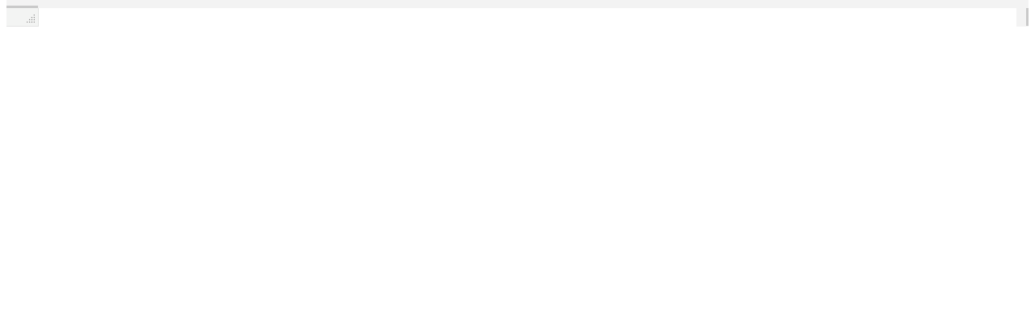

--- FILE ---
content_type: text/html;charset=UTF-8
request_url: https://sheet.zohopublic.com/sheet/publishedrange/66f162dd2c6f1ecfb38cab9d0cffc82d5c2badf610ec5f9df9db07547339eab8?type=grid&mode=embed
body_size: 113137
content:
<!DOCTYPE HTML>	<html><script nonce = "mCGqSWENWede8FgbQnGFug==" >(function(ctx) {
var RangeGridData = {
startRow : 0,  //No I18N
startCol : 0,  //No I18N
endRow   : 50,  //No I18N
endCol   : 4  //No I18N
};
ctx.RangeGridData = RangeGridData;
})(this);</script><head><title>Zoho Sheet</title><meta name="viewport" content="width=device-width"/><meta name="referrer" content="no-referrer" /><meta charset="UTF-8"><meta http-equiv="X-UA-Compatible" content="IE=Edge,chrome=1" /><meta name="robots" content="noarchive, noindex, nofollow"><link rel="preconnect" href="https://static.zohocdn.com" crossorigin><link rel="preconnect" href="https://static.zohocdn.com/webfonts" crossorigin><link rel="alternate" type="application/json+oembed" href="http://sheet.zoho.com/sheet/services/oembed?url=https://sheet.zoho.com/sheet/open/66f162dd2c6f1ecfb38cab9d0cffc82d5c2badf610ec5f9df9db07547339eab8&format=json" title="The spreadsheet software for collaborative teams" /><link href = '//static.zohocdn.com/sheet/cdn_static/images/favicon.fd1a0ec9def8f9d6d9cb71c842ceb8da.ico'  rel="SHORTCUT ICON"/></head><body class="ui-zoho-sheet ui-range-grid"><style>
@import url('/sheet/handhelds/customfont/icomoon.ttf');
@font-face {
font-family: icons2;
src: url('/sheet/handhelds/customfont/icomoon.ttf');
}
</style>
<template id=FILTER_ICON><svg height=20 width=18 viewBox="-1 -2 18 21"><use xlink:href="#filterIco"></use></svg></template><template id=versionIcon><div class=sPIconHldr><svg height=18 width=18><use xlink:href="#versionIco"></use></svg></div><div class="shTxt txtOverflow wid56"> Version</div></template><template id=functionIcon><div class="fnt0 sPIconHldr"><svg height=20 width=20><use xlink:href="#formulaSideIco"></use></svg></div><div class="shTxt txtOverflow wid56">Function</div></template><template id=viewSettingsIcon><div class="fnt0 sPIconHldr"><svg height=20 width=20><use xlink:href="#viewSettingsMenuIco"></use></svg></div><div class="shTxt txtOverflow wid56">View Settings</div></template><template id=formulaBarFxIcon><svg height=16 width=16 viewBox="-2 -1 18 18"><use xlink:href="#formulaSideIco" class=svgBlckFill></use></svg></template><template id=EMBED_DOWNLOAD_ICON><span><svg width=20 height=20><path class=svgWhiteFillAlways d="M16.875 11.25C17.2202 11.25 17.5 11.5298 17.5 11.875V14.875C17.5 16.3247 16.3247 17.5 14.875 17.5H5.125C3.67525 17.5 2.5 16.3247 2.5 14.875V11.875C2.5 11.5298 2.77982 11.25 3.125 11.25C3.47018 11.25 3.75 11.5298 3.75 11.875V14.875C3.75 15.6344 4.36561 16.25 5.125 16.25H14.875C15.6344 16.25 16.25 15.6344 16.25 14.875V11.875C16.25 11.5298 16.5298 11.25 16.875 11.25ZM10 3.75C10.3452 3.75 10.625 4.02982 10.625 4.375V11.6152L12.0576 10.1826L12.1562 10.1025C12.3988 9.94259 12.7289 9.96916 12.9424 10.1826C13.1559 10.3961 13.1824 10.7262 13.0225 10.9688L12.9424 11.0674L10.4424 13.5674C10.1983 13.8114 9.80168 13.8114 9.55762 13.5674L7.05762 11.0674L6.97754 10.9688C6.81761 10.7262 6.84418 10.3961 7.05762 10.1826C7.27108 9.96915 7.60119 9.94261 7.84375 10.1025L7.94238 10.1826L9.375 11.6152V4.375C9.375 4.02982 9.65482 3.75 10 3.75Z"/></svg></span></template><template id=PLUS_ICON><svg height=13 width=13 viewBox="-1 0 15 15"><use xlink:href="#plusIco" class=svgWhiteFillAlways></use></svg></template><template id=DROP_DOWN_ICON><svg height=20 width=8 viewBox="0 -11 8 20"><use xlink:href="#dropDownIco" class=svgDropDownFill></use></svg></template><template id=MINUS_ICON><svg height=13 width=13 viewBox="-1 0 15 15"><use xlink:href="#minusIco" class=svgWhiteFillAlways></use></svg></template><template id=SAVE_TO_MYACCOUNT_ICON><svg height=20 width=20 viewBox="-2 -1 21 20"><g fill-rule=nonzero fill=none><path d="M14.776 3.748a.5.5 0 0 1-.5.5H8.858a.5.5 0 0 1-.5-.5V1.512H5.725a.4.4 0 0 0-.4.4V6.5a.5.5 0 0 1-1 0V1.463a.95.95 0 0 1 .95-.95H15.52a.95.95 0 0 1 .758.377l2.529 3.37a1 1 0 0 1 .2.6v10.247a.95.95 0 0 1-.95.95H8.475a.475.475 0 1 1 0-.95h.059v-2.38a.95.95 0 0 1 .95-.95h4.632a.95.95 0 0 1 .95.95l-.05 2.33h2.59a.4.4 0 0 0 .4-.4v-9.38a1 1 0 0 0-.195-.594l-2.249-3.044a.31.31 0 0 0-.25-.127h-.536v2.236zM5.324 14.685v.008a.416.416 0 0 0 .413.419h.003-.416v-.427zm8.452-13.17H9.308v1.733l4.468.05V1.516zM9.484 15.107h4.632v-2.43H9.484v2.43zM8.77 7.09h6.48a.41.41 0 0 1 0 .82H8.77a.41.41 0 1 1 0-.82zm0 2.355h4.68a.41.41 0 0 1 0 .82H8.77a.41.41 0 1 1 0-.82z" class=svgBlckFill /><path d="M3.875 12.04c-.987 0-1.787-.971-1.787-2.17 0-1.198.263-2.17 1.787-2.17s1.786.972 1.786 2.17c0 1.199-.8 2.17-1.786 2.17zm3.37 3.226c.002.134.004.157.004.145v.162s-.497 1.002-3.374 1.002C.997 16.575.5 15.573.5 15.573v-.22c0 .02.002.011.005-.155.038-2.033.327-2.619 2.391-2.991 0 0 .294.374.979.374.684 0 .978-.374.978-.374 2.087.376 2.36.971 2.392 3.06z" fill="#4A90E2"/></g></svg></template><template id=PRINT_SIDEPANEL_ICON><svg width=20 height=20 viewBox="2 1 16 16"><path d="M10.7002 3C11.418 3.00011 11.9999 3.58199 12 4.2998V5H12.7002C13.418 5.00011 13.9999 5.58199 14 6.2998V10.7002C13.9999 11.418 13.418 11.9999 12.7002 12H12V12.4004C11.9998 13.2837 11.2837 13.9998 10.4004 14H5.59961C4.71626 13.9998 4.00021 13.2837 4 12.4004V12H3.2998C2.58199 11.9999 2.0001 11.418 2 10.7002V6.2998C2.00011 5.58199 2.58199 5.00011 3.2998 5H4V4.2998C4.00011 3.58199 4.58199 3.00011 5.2998 3H10.7002ZM5.59961 10C5.26855 10.0002 5.00021 10.2685 5 10.5996V12.4004C5.00021 12.7315 5.26855 12.9998 5.59961 13H10.4004C10.7315 12.9998 10.9998 12.7315 11 12.4004V10.5996C10.9998 10.2685 10.7315 10.0002 10.4004 10H5.59961ZM3.2998 6C3.13427 6.00011 3.00011 6.13427 3 6.2998V10.7002C3.0001 10.8657 3.13427 10.9999 3.2998 11H4V10.5996C4.00021 9.71626 4.71626 9.00021 5.59961 9H10.4004C11.2837 9.00021 11.9998 9.71626 12 10.5996V11H12.7002C12.8657 10.9999 12.9999 10.8657 13 10.7002V6.2998C12.9999 6.13427 12.8657 6.00011 12.7002 6H3.2998ZM5.2998 4C5.13427 4.00011 5.00011 4.13427 5 4.2998V5H11V4.2998C10.9999 4.13427 10.8657 4.00011 10.7002 4H5.2998Z" class=svgPrmyFill /></svg></template><template id=collaboratorIcon><div class=""><svg height=20 width=20 viewbox="0 3 20 20"><use xlink:href="#chatIco" class=svgBlckFill></use></svg></div><div class="shTxt txtOverflow wid56"> Chat</div></template><template id=cellHighlightIcon><ul class="shIconsHldr dspFlex"><li class="cellHlArea posRel shSplitMenu"><button id=cellRCHighlightIcon class=cellHlIco><svg width=20 height=20><use xlink:href="#cellRCHighlightIco" class=svgBlckFill></use></svg></button><button data-ctype=zsbutton id=cellRCHighlightIcon_SplitBtn class="cellHlDd posAbs"><svg height=18 width=8 viewBox=" 0 -8 8 18"><path d="M1.27 0h5.5a.5.5 0 0 1 .36.86L4.45 3.5a.5.5 0 0 1-.7 0L.93.88A.5.5 0 0 1 1.27 0z" class=svgDropDownFill fill-rule=evenodd></path></svg></button></li></ul></template><template id=keyBoardShrtIcon><div class="fnt0 sPIconHldr"><svg height=20 width=20><use xlink:href="#keyBoardShrtIco"></use></svg></div></template><template id=gridSpacingIcon><div class="fnt0 sPIconHldr"><svg height=20 width=20 viewBox="0 0 20 20"><use xlink:href="#gridSpacingIco"></use></svg></div></template><template id=chartIcon><div class="fnt0 sPIconHldr"><svg height=20 width=20><use xlink:href="#insertChartIco"></use></svg></div><div class="shTxt txtOverflow wid56">Chart</div></template><template id=navigationIcon><div class="fnt0 sPIconHldr"><svg height=20 width=20><use xlink:href="#navigationIco"></use></svg></div><div class="shTxt txtOverflow wid56">Chart</div></template><template id=chartInfoIcon><svg height=16 width=17 viewBox="0 0 17 16"><use xlink:href="#infoIco"></use></svg></template><template id=infoLineIcon><svg height=16 width=16 viewBox="0 0 20 20"><use xlink:href="#infoLineIco" class=svgBlckFill></use></svg></template><template id=commentIcon><div class="sPCmt sPIconHldr"><svg height=20 width=20><use xlink:href="#commentMenuIco"></use></svg></div><div class="shTxt txtOverflow wid56"> Comments</div></template><template id=themesIcon><div class="sPTheme sPIconHldr"><svg height=20 width=20><use xlink:href="#themeMenuIco"></use></svg></div><div class="shTxt txtOverflow wid56"> Themes</div></template><template id=darkModeIcon><div class="wid100 dspFlex justCnt algnCnt"><div class="sPDarkModeSwitch sPIconHldr dspFlex" id=sPDarkModeSwitch><span class="sPSwitchOpt active" data-value=darkMode title="Dark Mode" style="display: none;"><svg height=9 width=9 viewBox="-1 -1 9 9" class=darkMode><use xlink:href="#moonIco" class=svgBlckFill></use></svg></span><span class=sPSwitchOpt data-value=sysDefault title="System Default" style="display: none;"><svg height=10 width=10 viewBox="0 0 12 12" class=lightMode><use xlink:href="#systemIco" class=svgBlckFill></use></svg></span><span class=sPSwitchOpt data-value=lightMode title="Light Mode" style="display: none;"><svg height=9 width=9 viewBox="0 -1 10 10" class=lightMode><use xlink:href="#sunIco" class=svgBlckFill></use></svg></span><span class="dsp_inblk fnt0"><svg height=20 width=20 class=lightMode><use xlink:href="#appearanceIco"></use></svg></span></div><label class=sPDarkModeToggle style="display: none;"><input type=checkbox checked=""/><span class=sPDarkModeSwitch></span><span class=sPDarkModeIcon></span></label></div><div class="shTxt txtOverflow wid56 mt5">Appearance</div></template><template id=fieldIcon><div class="sPCmt sPIconHldr"><svg height=20 width=20><use xlink:href="#fieldMenuIco"></use></svg></div><div class="shTxt txtOverflow wid56">Merge Template</div></template><template id=feedbackIcon><div class=sPIconHldr><svg height=20 width=20><use xlink:href="#feedbackSidePaneIco"></use></svg></div><div class="shTxt txtOverflow wid56">Feedback</div></template><template id=ziaIcon><div class=sPIconHldr><svg width=20 height=20><use xlink:href="#ziaNewIco"></use></svg></div><div class="shTxt txtOverflow wid56"> Insights</div></template><template id=dataAnalystIcon><div class="shIcon sPZia sPAnalytics"></div><div class="shTxt txtOverflow wid56"> Insights</div></template><template id=translationIcon><div class=sPIconHldr><svg width=20 height=20><use xlink:href="#ziaTranslationMenuIco"></use></svg></div><div class="shTxt txtOverflow wid56">Translation</div></template><template id=pivotIcon><div class=sPIconHldr><svg height=20 width=20><use xlink:href="#pivotCellIco"></use></svg></div><div class="shTxt txtOverflow wid56">Pivot</div></template><template id=slicerIcon><div class=sPIconHldr><svg height=20 width=20><use xlink:href="#slicerMenuIco"></use></svg></div><div class="shTxt txtOverflow wid56">Slicer</div></template><template id=timelineIcon><div class=sPIconHldr><svg height=20 width=20><use xlink:href="#timelineMenuIco"></use></svg></div><div class="shTxt txtOverflow wid56">Timeline</div></template><template id=pivotChartIcon><div class=sPIconHldr><svg height=20 width=20><use xlink:href="#pivotChartIco"></use></svg></div><div class="shTxt txtOverflow wid56">Pivot Chart</div></template><template id=sparkLineIcon><div class="fnt0 sPIconHldr"><svg height=20 width=20><use xlink:href="#insertSparlineIco"></use></svg></div><div class="shTxt txtOverflow wid56">Sparkline</div></template><template id=tableIcon><div class="sPIconHldr fnt0"><svg height=20 width=20><use xlink:href="#tableMenuIco"></use></svg></div><div class="shTxt txtOverflow wid56">Table</div></template><template id=spellCheckIcon><div class="fnt0 sPIconHldr"><svg height=20 width=20><use xlink:href="#spellingMenuIco"></use></svg></div><div class="shTxt txtOverflow wid56">Spell Check</div></template><template id=conditionalFormatIcon><div class="fnt0 sPIconHldr"><svg height=20 width=20><use xlink:href="#conditinalFormatIco"></use></svg></div><div class="shTxt txtOverflow wid56">Conditional Formatting</div></template><template id=dictionaryIcon><div class="fnt0 sPIconHldr"><svg height=20 width=20><use xlink:href="#dictionaryIco"></use></svg></div><div class="shTxt txtOverflow wid56">Spell Check</div></template><template id=defineNameIcon><div class="fnt0 sPIconHldr"><svg height=20 width=20><use xlink:href="#defineNameIco"></use></svg></div><div class="shTxt txtOverflow wid56">Spell Check</div></template><template id=BACK_TO_EDITOR_ICON><svg height=20 width=18 viewBox="-1 -7 18 20"><use xlink:href="#backToEditor" class=svgPrmyFill></use></svg></template><template id=PRINT_SETTINGS_ICON><svg height=20 width=18 viewBox="-1 -2 18 20"><use xlink:href="#printSettings"></use></svg></template><template id=NAME_VERSION_ICON><svg height=20 width=20><g><path d="M18.12 10C18.12 11.12 17.88 12.17 17.44 13.12C16.27 15.71 13.66 17.5 10.62 17.5C8.68 17.5 6.92 16.76 5.58 15.55L5.32 15.31L5.24 15.21C5.08 14.97 5.11 14.64 5.32 14.42C5.53 14.21 5.86 14.18 6.1 14.34L6.2 14.42L6.42 14.62C7.54 15.63 9.01 16.25 10.62 16.25C12.94 16.25 14.96 14.99 16.03 13.12C16.26 12.73 16.44 12.31 16.58 11.88H17.5V8.12H16.58C16.44 7.69 16.26 7.27 16.03 6.88C14.96 5.01 12.94 3.75 10.62 3.75C7.26 3.75 4.52 6.4 4.38 9.73L5.18 8.93L5.28 8.85C5.52 8.69 5.85 8.72 6.07 8.93C6.28 9.15 6.31 9.48 6.15 9.72L6.07 9.82L4.19 11.69C3.95 11.94 3.55 11.94 3.31 11.69L1.43 9.82C1.19 9.57 1.19 9.18 1.43 8.93C1.68 8.69 2.07 8.69 2.32 8.93L3.13 9.75C3.26 5.72 6.56 2.5 10.62 2.5C13.66 2.5 16.27 4.29 17.44 6.88C17.88 7.83 18.12 8.88 18.12 10Z" class=svgBlckFill /><path d="M15.81 9.39H15.69L13.12 9.38C12.78 9.38 12.5 9.65 12.5 10C12.5 10.35 12.78 10.62 13.12 10.62H15.81C16.1 10.55 16.31 10.3 16.31 10C16.31 9.7 16.1 9.45 15.81 9.39ZM15.81 9.39H15.69L13.12 9.38C12.78 9.38 12.5 9.65 12.5 10C12.5 10.35 12.78 10.62 13.12 10.62H15.81C16.1 10.55 16.31 10.3 16.31 10C16.31 9.7 16.1 9.45 15.81 9.39ZM18.72 7.87C18.69 7.72 18.64 7.59 18.56 7.46C18.53 7.42 18.5 7.37 18.46 7.33C18.43 7.29 18.39 7.25 18.35 7.22C18.31 7.17 18.26 7.13 18.21 7.1C18.2 7.1 18.19 7.1 18.18 7.08C18.12 7.04 18.05 7 17.99 6.98C17.93 6.95 17.87 6.93 17.8 6.92C17.77 6.9 17.74 6.9 17.71 6.9C17.68 6.89 17.66 6.88 17.63 6.88H11.12C11.12 6.88 11.07 6.89 11.04 6.9C11.01 6.9 10.98 6.9 10.95 6.92C10.88 6.93 10.82 6.95 10.76 6.98C10.7 7 10.63 7.04 10.57 7.08C10.56 7.09 10.55 7.09 10.54 7.1C10.49 7.13 10.44 7.17 10.4 7.22C10.36 7.25 10.32 7.29 10.29 7.33C10.25 7.37 10.22 7.42 10.19 7.46C10.11 7.59 10.06 7.72 10.03 7.87C10.01 7.95 10 8.03 10 8.12V12C10 12 10.02 12.11 10.04 12.16C10.04 12.21 10.06 12.26 10.08 12.3C10.09 12.34 10.11 12.38 10.13 12.42C10.16 12.48 10.19 12.54 10.23 12.6C10.36 12.79 10.55 12.94 10.76 13.02C10.83 13.05 10.9 13.07 10.98 13.09C10.99 13.09 11.01 13.09 11.03 13.09C11.06 13.1 11.09 13.11 11.12 13.11H17.63C17.63 13.11 17.69 13.1 17.72 13.09C17.74 13.09 17.76 13.09 17.77 13.09C17.85 13.07 17.92 13.05 17.99 13.02C18.2 12.94 18.39 12.79 18.52 12.6C18.56 12.54 18.59 12.48 18.62 12.42C18.64 12.38 18.66 12.34 18.67 12.3C18.69 12.26 18.71 12.21 18.71 12.16C18.73 12.11 18.73 12.05 18.74 12V11.88L18.75 8.12C18.75 8.03 18.74 7.95 18.72 7.87ZM11.25 11.88V8.12H17.5V11.88H11.25ZM15.81 9.39H15.69L13.12 9.38C12.78 9.38 12.5 9.65 12.5 10C12.5 10.35 12.78 10.62 13.12 10.62H15.81C16.1 10.55 16.31 10.3 16.31 10C16.31 9.7 16.1 9.45 15.81 9.39ZM15.81 9.39H15.69L13.12 9.38C12.78 9.38 12.5 9.65 12.5 10C12.5 10.35 12.78 10.62 13.12 10.62H15.81C16.1 10.55 16.31 10.3 16.31 10C16.31 9.7 16.1 9.45 15.81 9.39ZM15.81 9.39H15.69L13.12 9.38C12.78 9.38 12.5 9.65 12.5 10C12.5 10.35 12.78 10.62 13.12 10.62H15.81C16.1 10.55 16.31 10.3 16.31 10C16.31 9.7 16.1 9.45 15.81 9.39Z" fill="#089949"/><path d="M11.25 8.12V11.88H17.5V8.12H11.25ZM15.81 10.61H15.69L13.12 10.62C12.78 10.62 12.5 10.35 12.5 10C12.5 9.65 12.78 9.38 13.12 9.38H15.81C16.1 9.45 16.31 9.7 16.31 10C16.31 10.3 16.1 10.55 15.81 10.61Z" fill="#089949" fill-opacity="0.1"/></g></svg></template><template id=REVERT_VERSION_ICON><svg width=16 height=16 viewBox="0 0 16 16"><path d="M8.5 2C11.8161 2.00003 14.5 4.68388 14.5 8C14.5 11.3161 11.8161 14 8.5 14C6.8406 14 5.34583 13.3222 4.25781 12.2451C4.06188 12.0508 4.06071 11.7342 4.25488 11.5381C4.44918 11.342 4.76574 11.3409 4.96191 11.5352C5.87387 12.4378 7.11959 13 8.5 13C11.2638 13 13.5 10.7638 13.5 8C13.5 5.23616 11.2638 3.00003 8.5 3C5.80747 3 3.61622 5.12223 3.50488 7.78711L4.14648 7.14648L4.22461 7.08203C4.41869 6.95388 4.68266 6.97562 4.85352 7.14648C5.02437 7.31735 5.04612 7.58132 4.91797 7.77539L4.85352 7.85352L3.35352 9.35352L3.27539 9.41797C3.10903 9.52783 2.89097 9.52782 2.72461 9.41797L2.64648 9.35352L1.14648 7.85352C0.951222 7.65825 0.951222 7.34175 1.14648 7.14648C1.34175 6.95123 1.65826 6.95123 1.85352 7.14648L2.50488 7.79785C2.61134 4.57549 5.25153 2 8.5 2ZM7.5 6C7.77612 6.00003 8 6.22388 8 6.5V8.5H10C10.2761 8.50003 10.5 8.72388 10.5 9C10.5 9.27612 10.2761 9.49997 10 9.5H7.5C7.22386 9.5 7 9.27614 7 9V6.5C7 6.22386 7.22386 6 7.5 6Z" fill="#089949"/></svg></template><template id=DELETE_VERSION_ICON><svg height=18 width=18><g fill-rule=nonzero fill=none><path d="M3.84 10.625l1.685-.335a.194.194 0 0 1 .213.273L4.24 13.737a.194.194 0 0 1-.292.071l-3.01-2.276a.194.194 0 0 1 .08-.345l1.632-.324a10.863 10.863 0 0 1-.078-2.3c.258-4.93 4.344-8.76 9.107-8.51 4.762.25 8.425 4.484 8.166 9.44-.26 4.956-4.345 8.785-9.108 8.535a.618.618 0 0 1-.572-.66.618.618 0 0 1 .638-.597c4.096.214 7.61-3.079 7.833-7.34.224-4.263-2.927-7.905-7.023-8.12-4.096-.215-7.61 3.078-7.834 7.34-.002.03-.078.928.063 1.974z" class=svgBlckFill /><path d="M15 9a4 4 0 1 1-8 0 4 4 0 0 1 8 0zm-3.533 0l1.17-1.358a.354.354 0 0 0-.537-.461L11 8.458 9.9 7.18a.354.354 0 1 0-.536.461L10.533 9l-1.17 1.358a.354.354 0 1 0 .537.461L11 9.542l1.1 1.277a.353.353 0 0 0 .5.038.354.354 0 0 0 .036-.5L11.467 9z" fill="#F36661"/></g></svg></template><template id=EXPORT_VERSION_ICON><svg width=20 height=20><g><path d="M2.5 14.875V11.875C2.5 11.5298 2.77982 11.25 3.125 11.25C3.47018 11.25 3.75 11.5298 3.75 11.875V14.875C3.75 15.6344 4.36561 16.25 5.125 16.25H14.875C15.6344 16.25 16.25 15.6344 16.25 14.875V11.875C16.25 11.5298 16.5298 11.25 16.875 11.25C17.2202 11.25 17.5 11.5298 17.5 11.875V14.875C17.5 16.3247 16.3247 17.5 14.875 17.5H5.125C3.67525 17.5 2.5 16.3247 2.5 14.875Z" class=svgBlckFill /><path d="M9.99976 3.75C10.3449 3.75 10.6248 4.02982 10.6248 4.375V11.6152L12.0574 10.1826L12.156 10.1025C12.3985 9.94263 12.7287 9.9693 12.9421 10.1826C13.1556 10.3961 13.1822 10.7262 13.0222 10.9688L12.9421 11.0674L10.4421 13.5674C10.198 13.8113 9.80139 13.8114 9.55737 13.5674L7.05737 11.0674L6.97729 10.9688C6.8175 10.7263 6.84411 10.3961 7.05737 10.1826C7.27078 9.96921 7.60096 9.94277 7.84351 10.1025L7.94214 10.1826L9.37476 11.6152V4.375C9.37476 4.02992 9.65471 3.75016 9.99976 3.75Z" fill="#4990E1"/></g></svg></template><template id=CHANGE_LOG_ICON><svg width=20 height=20 viewBox="0 0 20 20"><g><path fill-rule=evenodd clip-rule=evenodd d="M16.25 14.375C16.25 16.1009 14.8509 17.5 13.125 17.5C11.3991 17.5 10 16.1009 10 14.375C10 12.6491 11.3991 11.25 13.125 11.25C14.8509 11.25 16.25 12.6491 16.25 14.375ZM17.5 14.375C17.5 16.7912 15.5412 18.75 13.125 18.75C10.7088 18.75 8.75 16.7912 8.75 14.375C8.75 11.9588 10.7088 10 13.125 10C15.5412 10 17.5 11.9588 17.5 14.375ZM13.2639 13.4028C13.2639 13.0576 12.9841 12.7778 12.6389 12.7778C12.2937 12.7778 12.0139 13.0576 12.0139 13.4028V15.3472C12.0139 15.513 12.0798 15.672 12.197 15.7892C12.3142 15.9064 12.4732 15.9722 12.6389 15.9722H14.4993C14.8445 15.9722 15.1243 15.6924 15.1243 15.3472C15.1243 15.002 14.8445 14.7222 14.4993 14.7222H13.2639V13.4028Z" fill="#089949"/><path fill-rule=evenodd clip-rule=evenodd d="M3.75 3.125C3.75 2.77982 4.02982 2.5 4.375 2.5H15.625C15.9702 2.5 16.25 2.77982 16.25 3.125V9.375C16.25 9.72018 16.5298 10 16.875 10C17.2202 10 17.5 9.72018 17.5 9.375V3.125C17.5 2.08947 16.6605 1.25 15.625 1.25H4.375C3.33947 1.25 2.5 2.08947 2.5 3.125V16.5C2.5 17.7426 3.50736 18.75 4.75 18.75H8.15523C8.50041 18.75 8.78023 18.4702 8.78023 18.125C8.78023 17.7798 8.50041 17.5 8.15523 17.5H4.75C4.19772 17.5 3.75 17.0523 3.75 16.5V3.125ZM12.51 4.375C12.51 4.02982 12.2302 3.75 11.885 3.75H5.63501C5.28983 3.75 5.01001 4.02982 5.01001 4.375C5.01001 4.72018 5.28983 5 5.63501 5H11.885C12.2302 5 12.51 4.72018 12.51 4.375ZM12.5 6.875C12.5 6.52982 12.2202 6.25 11.875 6.25H5.625C5.27982 6.25 5 6.52982 5 6.875C5 7.22018 5.27982 7.5 5.625 7.5H11.875C12.2202 7.5 12.5 7.22018 12.5 6.875ZM6.875 8.75C7.22018 8.75 7.5 9.02982 7.5 9.375C7.5 9.72018 7.22018 10 6.875 10H5.625C5.27982 10 5 9.72018 5 9.375C5 9.02982 5.27982 8.75 5.625 8.75H6.875Z" class=svgBlckFill /></g></svg></template><template id=MACRO_VERSION_ICON><svg height=18 width=18><g fill=none fill-rule=nonzero><path class=svgBlckFill d="M14.081 2a1.919 1.919 0 0 1 0 3.837h-.986l.001 8.244c0 1.012-.782 1.84-1.775 1.914l-.143.005H4.644A2.644 2.644 0 0 1 2 13.356v-.726c0-.258.209-.467.467-.467h.984V4.643A2.644 2.644 0 0 1 6.097 2h7.985Zm-1.646.933H6.096c-.945 0-1.71.766-1.71 1.711l-.001 7.518 5.34.001c.259 0 .468.209.468.467v1.451a.985.985 0 0 0 1.97 0V3.92c0-.36.1-.698.272-.986ZM9.259 13.095H2.933v.26c0 .898.692 1.635 1.571 1.706l.14.006h4.888l-.033-.056a1.907 1.907 0 0 1-.234-.786l-.006-.144v-.986ZM14.08 2.933a.985.985 0 0 0-.985.986v.985h.985a.985.985 0 0 0 .98-.878l.006-.107a.985.985 0 0 0-.986-.986Z"/><path fill="#F58518" d="M9.726 4.722a.467.467 0 0 1 0 .934H6.822a.467.467 0 0 1 0-.934h2.904ZM6.822 6.9h2.904a.467.467 0 0 1 0 .933H6.822a.467.467 0 1 1 0-.933Zm2.904 2.178a.467.467 0 1 1 0 .933H6.822a.467.467 0 0 1 0-.933h2.904Z"/></g></svg></template><template id=AUDIT_VERSION_ICON><svg height=18 width=18><g fill=none fill-rule=evenodd><path fill="#089949" d="M13.329 10.169a.467.467 0 0 1 0 .66l-2.002 2a.466.466 0 0 1-.66 0l-.999-1.001a.467.467 0 0 1 .66-.66l.67.671 1.67-1.67a.467.467 0 0 1 .66 0m-1.995 4.898A3.738 3.738 0 0 1 7.6 11.333 3.738 3.738 0 0 1 11.333 7.6a3.737 3.737 0 0 1 3.733 3.733 3.737 3.737 0 0 1-3.733 3.734m0-8.4A4.667 4.667 0 1 0 11.334 16a4.667 4.667 0 0 0 0-9.334"/><path class=svgBlckFill d="M14.722 6.937a3.86 3.86 0 0 0-.653-.448 4.805 4.805 0 0 0-.97-.448h.97V2.933h-3.044v2.819c-.245.007-.48.03-.707.072l-.226.05v-2.94H6.975V6.04h2.538a5.383 5.383 0 0 0-1.478.766l-.22.168h-.84v.84a5.586 5.586 0 0 0-.838 1.434l-.096.264V6.975H2.933v3.117h2.94a4.109 4.109 0 0 0-.109.692l-.012.241H2.933v3.108H6.04l.001-.97c.084.252.19.498.315.736l.133.234c.087.156.183.307.287.452l.161.211c.066.093.15.187.234.27H2.933A.936.936 0 0 1 2 14.134v-11.2C2 2.42 2.42 2 2.933 2H14.07c.513 0 .933.42.933.933v4.238a2.474 2.474 0 0 0-.178-.163l-.092-.07h-.01Zm-8.68-4.004H2.932v3.108h3.108V2.933Z"/></g></svg></template><template id=SAVE_VERSION_ICON><svg height=18 width=18><g fill=none fill-rule=nonzero><path class=svgBlckFill d="M11.447 2c.352 0 .69.14.94.39l3.223 3.22c.25.25.39.588.39.941v8.119A1.33 1.33 0 0 1 14.67 16H3.33A1.33 1.33 0 0 1 2 14.67V3.33C2 2.595 2.595 2 3.33 2h8.117Zm0 1H3.33a.33.33 0 0 0-.33.33v11.34c0 .182.148.33.33.33H5v-4.17a.83.83 0 0 1 .83-.83h6.34a.83.83 0 0 1 .83.83V15h1.67a.33.33 0 0 0 .33-.33V6.551a.33.33 0 0 0-.097-.233L11.68 3.097a.33.33 0 0 0-.169-.09L11.447 3ZM12 11H6v4h6v-4Z"/><path fill="#226DB4" d="M10.5 5a.5.5 0 0 1 0 1h-5a.5.5 0 0 1 0-1h5Zm-2 2a.5.5 0 0 1 0 1h-3a.5.5 0 0 1 0-1h3Z"/></g></svg></template><template id=MAKECOPY_VERSION_ICON><svg height=20 width=20 viewBox="0 0 20 20"><g><path fill-rule=evenodd clip-rule=evenodd d="M4.375 7.5C4.72018 7.5 5 7.77982 5 8.125V15C5 16.3807 6.11929 17.5 7.5 17.5H11.875C12.2202 17.5 12.5 17.7798 12.5 18.125C12.5 18.4702 12.2202 18.75 11.875 18.75H7.5C5.42893 18.75 3.75 17.0711 3.75 15V8.125C3.75 7.77982 4.02982 7.5 4.375 7.5Z" class=svgBlckFill /><path fill-rule=evenodd clip-rule=evenodd d="M13.7516 2.5L13.75 2.5L13.7484 2.5H8.875C7.42525 2.5 6.25 3.67525 6.25 5.125V14.625C6.25 15.5225 6.97754 16.25 7.875 16.25H14.875C16.3247 16.25 17.5 15.0747 17.5 13.625V6.25V6.03921C17.5 5.60824 17.3288 5.19491 17.024 4.89017L15.1098 2.97595C14.8051 2.6712 14.3918 2.5 13.9608 2.5H13.7516ZM13.125 3.75H8.875C8.11561 3.75 7.5 4.36561 7.5 5.125V14.625C7.5 14.8321 7.66789 15 7.875 15H14.875C15.6344 15 16.25 14.3844 16.25 13.625V6.875H14.6071C13.7886 6.875 13.125 6.21142 13.125 5.39286V3.75ZM15.9911 5.625H14.6071C14.4789 5.625 14.375 5.52106 14.375 5.39286V4.00888L15.9911 5.625ZM9.375 9.62501C9.375 9.27983 9.65482 9.00001 10 9.00001H12.5C12.8452 9.00001 13.125 9.27983 13.125 9.62501C13.125 9.97019 12.8452 10.25 12.5 10.25H10C9.65482 10.25 9.375 9.97019 9.375 9.62501ZM10 11.5C9.65482 11.5 9.375 11.7798 9.375 12.125C9.375 12.4702 9.65482 12.75 10 12.75H14.5C14.8452 12.75 15.125 12.4702 15.125 12.125C15.125 11.7798 14.8452 11.5 14.5 11.5H10Z" fill="#089949"/></g></svg></template><template id=MORE_ICON><svg height=18 width=18><use xlink:href="#moreIco" class=svgBlckFill></use></svg></template><template id=RESIZE_ICON><svg height=15 width=3><g fill=none fill-rule=evenodd><path d="M0 0h3v15H0z"/><path class=svgLightGreyFill d="M1.5 8.75a1.25 1.25 0 1 0 0-2.5 1.25 1.25 0 0 0 0 2.5Zm0-6.25a1.25 1.25 0 1 0 0-2.5 1.25 1.25 0 0 0 0 2.5Zm0 12.5a1.25 1.25 0 1 0 0-2.5 1.25 1.25 0 0 0 0 2.5Z"/></g></svg></template><template id=COL_ICON><svg width=50 height=40 viewBox="-1 -1 30 30"><g fill=none fill-rule=evenodd><path d=M-3-3h32v32H-3z /><g fill-rule=nonzero><path d="M19.4 0h4.2c.22 0 .4.18.4.4V26h-5V.4c0-.22.18-.4.4-.4zm-12 5h4.2c.22 0 .4.18.4.4V27H7V5.4c0-.22.18-.4.4-.4z" class=chrtSecondary /><path d="M2.4 12h4.2c.22 0 .4.18.4.4V27H2V12.4c0-.22.18-.4.4-.4zm12 8h4.2c.22 0 .4.18.4.4V27h-5v-6.6c0-.22.18-.4.4-.4z" class=chrtPrimary /><path d="M25.57 27H.43C.2 27 0 26.78 0 26.5s.2-.5.43-.5h25.14c.24 0 .43.22.43.5s-.2.5-.43.5z" class=chrtBdrClr /></g></g></svg></template><template id=STACKEDCOL_ICON><svg width=50 height=40 viewBox="0 -1 30 31"><g fill=none fill-rule=evenodd><path d=M-2-1h32v32H-2z /><g fill-rule=nonzero><path d="M4.67 19h8v9.33h-8V19zm10.66 2.67h8v6.66h-8v-6.66z" class=chrtPrimary /><path d="M5.07 8.33h7.2c.22 0 .4.18.4.4V19h-8V8.73c0-.22.18-.4.4-.4zm10.66-8h7.2c.22 0 .4.18.4.4v20.94h-8V.73c0-.22.18-.4.4-.4z" class=chrtSecondary /><path d="M26.89 28.33H1.1a.44.44 0 0 1-.44-.43c0-.24.2-.44.44-.44H26.9c.24 0 .44.2.44.44s-.2.43-.44.43z" class=chrtBdrClr /></g></g></svg></template><template id=STACKEDCOL_PERCENT_ICON><svg width=50 height=40 viewBox="0 -1 30 31"><g fill=none fill-rule=evenodd><path d=M-2-1h32v32H-2z /><g fill-rule=nonzero><path d="M5.067.333h7.2c.22 0 .4.18.4.4v14.6h-8V.733c0-.22.179-.4.4-.4z" class=chrtSecondary /><path class=chrtPrimary d="M4.667 14.666h8v13.667h-8z"/><path d="M15.733.333h7.2c.221 0 .4.18.4.4V9h-8V.733c0-.22.18-.4.4-.4z" class=chrtSecondary /><path class=chrtPrimary d="M15.334 9h8v19.333h-8z"/><path d="M26.889 28.333H1.11a.44.44 0 0 1-.444-.434c0-.24.199-.435.444-.435H26.89a.44.44 0 0 1 .444.435c0 .24-.199.434-.444.434z" class=chrtBdrClr /></g></g></svg></template><template id=BAR_ICON><svg width=50 height=40 viewBox="0 -1 30 31"><g fill=none fill-rule=evenodd><path d=M-2-3h32v32H-2z /><g fill-rule=nonzero><path d="M26 19.07v3.2a.4.4 0 0 1-.4.4H.33v-4H25.6c.22 0 .4.18.4.4zM21.67 8.4v3.2a.4.4 0 0 1-.4.4H.33V8h20.94c.22 0 .4.18.4.4z" class=chrtSecondary /><path d="M15 4.4v3.2a.4.4 0 0 1-.4.4H.33V4H14.6c.22 0 .4.18.4.4zm-2.67 10.67v3.2a.4.4 0 0 1-.4.4H.33v-4h11.6c.22 0 .4.18.4.4z" class=chrtPrimary /><path d="M.77 26.67a.43.43 0 0 1-.44-.45V.44C.33.2.53 0 .77 0s.43.2.43.44V25.8h25.36c.24 0 .44.2.44.43 0 .24-.2.44-.44.44H.78z" class=chrtBdrClr /></g></g></svg></template><template id=STACKEDBAR_ICON><svg width=50 height=40 viewBox="0 -1 30 31"><g fill=none fill-rule=evenodd><path d=M-2-2h32v32H-2z /><g fill-rule=nonzero><path d="M10 6.33v6.34H.67V6.33H10zm-2.67 9.34V22H.67v-6.33h6.66z" class=chrtPrimary /><path d="M20.67 6.73v5.54a.4.4 0 0 1-.4.4H10V6.33h10.27c.22 0 .4.18.4.4zM26 16.07v5.53a.4.4 0 0 1-.4.4H7.33v-6.33H25.6c.22 0 .4.18.4.4z" class=chrtSecondary /><path d="M1.1 27.33a.43.43 0 0 1-.43-.44V1.1c0-.24.2-.44.43-.44.24 0 .44.2.44.44v25.35h25.35c.24 0 .44.2.44.44s-.2.43-.44.43H1.1z" class=chrtBdrClr /></g></g></svg></template><template id=STACKEDBAR_PERCENT_ICON><svg width=50 height=40 viewBox="0 -1 30 31"><g fill=none fill-rule=evenodd><path d=M-2-2h32v32H-2z /><g fill-rule=nonzero><path d="M14 6.333v6.334h11.6a.4.4 0 0 0 .4-.4V6.733a.4.4 0 0 0-.4-.4H14z" class=chrtSecondary /><path class=chrtPrimary d="M.667 6.333v6.334h13.666V6.333z"/><path d="M17.333 15.667V22H25.6a.4.4 0 0 0 .4-.4v-5.533a.4.4 0 0 0-.4-.4h-8.267z" class=chrtSecondary /><path class=chrtPrimary d="M.667 15.667V22h16.666v-6.333z"/><path d="M26.889 27.333H1.11a.44.44 0 0 1-.444-.434c0-.24.199-.435.444-.435H26.89a.44.44 0 0 1 .444.435c0 .24-.199.434-.444.434z" class=chrtBdrClr /><path d="M.667 26.889V1.11A.44.44 0 0 1 1.1.667c.24 0 .435.199.435.444V26.89a.44.44 0 0 1-.435.444.44.44 0 0 1-.434-.444z" class=chrtBdrClr /></g></g></svg></template><template id=GROUPEDBAR_ICON><svg width=50 height=40 viewBox="0 -1 30 31"><g fill=none fill-rule=evenodd><path d=M-2-2h32v32H-2z /><g fill-rule=nonzero><path d="M22 4.733v7.2a.4.4 0 0 1-.4.4H.667v-8H21.6c.22 0 .4.18.4.4z" class=chrtPrimary /><path d="M27.333 6.733v3.2a.4.4 0 0 1-.4.4h-25.6v-4h25.6c.221 0 .4.18.4.4z" class=chrtSecondary /><path d="M22 16.067v7.2a.4.4 0 0 1-.4.4H.667v-8H21.6c.22 0 .4.179.4.4z" class=chrtPrimary /><path d="M26.333 18.067v3.2a.4.4 0 0 1-.4.4h-24.6v-4h24.6c.221 0 .4.179.4.4z" class=chrtSecondary /><path d="M26.889 27.333H1.11a.44.44 0 0 1-.444-.434c0-.24.199-.435.444-.435H26.89a.44.44 0 0 1 .444.435c0 .24-.199.434-.444.434z" class=chrtBdrClr /><path d="M.667 26.889V1.11A.44.44 0 0 1 1.1.667c.24 0 .435.199.435.444V26.89a.44.44 0 0 1-.435.444.44.44 0 0 1-.434-.444z" class=chrtBdrClr /></g></g></svg></template><template id=GROUPEDCOL_ICON><svg width=50 height=40 viewBox="0 -1 30 31"><g fill=none fill-rule=evenodd><path d=M-1-2h32v32H-1z /><g fill-rule=nonzero><path d="M5.067 5.667h7.2c.22 0 .4.179.4.4v20.6h-8v-20.6c0-.221.179-.4.4-.4z" class=chrtPrimary /><path d="M7.067.667h3.2c.22 0 .4.179.4.4v25.6h-4v-25.6c0-.221.179-.4.4-.4z" class=chrtSecondary /><path d="M17.067 5.667h7.2c.22 0 .4.179.4.4v20.6h-8v-20.6c0-.221.179-.4.4-.4z" class=chrtPrimary /><path d="M19.067 1.667h3.2c.22 0 .4.179.4.4v24.6h-4v-24.6c0-.221.179-.4.4-.4z" class=chrtSecondary /><path d="M28.2 27.536H1.133c-.257 0-.466-.194-.466-.435 0-.24.209-.434.466-.434H28.2c.258 0 .467.194.467.434s-.21.435-.467.435z" class=chrtBdrClr /></g></g></svg></template><template id=XYLINE_ICON><svg width=50 height=40 viewBox="0 -1 30 31"><g fill=none fill-rule=evenodd><path d=M-2-2h32v32H-2z /><g fill-rule=nonzero><path class=chrtSecondary d="M1 14.05l4.5-6.7.51-.93.35 1.02 5.8 13.82 10.37-8.41 2.63 1.7v1.17l-2.57-1.65-10.82 8.8L5.8 8.66l-3.97 5.94L1 16z"/><path class=chrtPrimary d="M5.54 17.78L13.1 6.1l7.04 15.86 5.03-1v1l-5.6 1.12-6.63-14.9-6.66 10.31-4.57 3.36-.66.54.08-1.34z"/><path d="M1.1 27.33a.43.43 0 0 1-.43-.44V1.1c0-.24.2-.44.43-.44.24 0 .44.2.44.44v25.35h25.35c.24 0 .44.2.44.44s-.2.43-.44.43H1.1z" class=chrtBdrClr /></g></g></svg></template><template id=SPLINE_ICON><svg width=50 height=40 viewBox="0 -1 30 31"><g fill=none fill-rule=evenodd><path d=M-2-2h32v32H-2z /><g fill-rule=nonzero><path d="M20 23c1.28 0 2.71-1.15 4.06-3.07a17.48 17.48 0 0 0 1.7-3.06c.1-.25.34-.42.61-.43h.15a.45.45 0 0 1 .44.58c-.13.42-.23.72-.32.9-.39.84-.96 1.85-1.58 2.73-1.56 2.23-3.27 3.6-5.06 3.6-2.63 0-4.37-2.5-6.35-7.51-1.67-5.4-3.62-7.63-5.8-7.06-2.31.6-4.28 2.9-5.88 6.96L1 19l-.33-2.4c1.75-4.66 4.03-7.4 6.87-8.14 1.54-.4 2.97.14 4.2 1.54 1.16 1.32 2.17 3.41 3.06 6.3 1.81 4.57 3.23 6.7 5.2 6.7z" class=chrtPrimary /><path d="M14 6c1.63-.59 3.04.95 4.3 4.3.95 2.47 1.8 4.3 2.55 5.46.66 1.03 1.18 1.46 1.48 1.4.76-.13 1.5-1 2.24-2.61.4-.87.76-1.88 1.17-3.19.14-.44.34-1.15.62-2.13a.53.53 0 0 1 .68-.36c.3.1.47.42.38.72a108 108 0 0 1-.58 2 28.84 28.84 0 0 1-1.28 3.52c-.89 1.94-1.86 3.07-3.06 3.28-1.55.27-3.16-2.26-5.22-7.61-1.06-2.82-2.07-3.91-2.94-3.6-1.02.37-2.05 4.07-3.1 7.87l-.01.06c-1.33 3.48-2.47 5.22-3.7 5.22-1.24 0-2.37-1.92-3.67-5.78-.7-2.31-1.34-3.96-1.9-4.97a3.27 3.27 0 0 0-.67-.92.38.38 0 0 0-.14-.08L.67 7.45c.42-.21.86-.13 1.27.2.32.26.64.69.97 1.28a29.3 29.3 0 0 1 2 5.19 22.23 22.23 0 0 0 1.63 3.9c.43.75.78 1.07 1 1.07.22 0 .58-.3 1.01-.96a19 19 0 0 0 1.65-3.48C11.34 10.5 12.52 6.53 14 6z" class=chrtSecondary /></g><path d="M1.1 27.33a.43.43 0 0 1-.43-.44V1.1c0-.24.2-.44.43-.44.24 0 .44.2.44.44v25.35h25.35c.24 0 .44.2.44.44s-.2.43-.44.43H1.1z" class=chrtBdrClr fill-rule=nonzero /></g></svg></template><template id=STEPCHART_ICON><svg width=50 height=40 viewBox="0 -1 30 31"><g fill=none fill-rule=evenodd><path d=M-2-2h32v32H-2z /><path d="M19.33 3.33V22H8.67V10h-8V8.67H10v12h8V2h5.33v1.33h-4z" class=chrtPrimary /><path d="M22 14v5.33H11.33v-4H4.67v8h-4V22h2.66v-8h9.34v4h8v-5.33H26V14h-4z" class=chrtSecondary /><path d="M1.1 27.33a.43.43 0 0 1-.43-.44V1.1c0-.24.2-.44.43-.44.24 0 .44.2.44.44v25.35h25.35c.24 0 .44.2.44.44s-.2.43-.44.43H1.1z" class=chrtBdrClr fill-rule=nonzero /></g></svg></template><template id=PIE_ICON><svg width=50 height=40 viewBox="0 -1 30 31"><g fill=none fill-rule=evenodd><path d="M0 0h32v32H0z"/><g transform="translate(2 2)" fill-rule=nonzero><circle class=chrtTeritary cx="13.995" cy="13.954" r="13.948"/><path d="M13.995 27.902c7.703 0 13.948-6.244 13.948-13.948 0-7.703-6.245-13.947-13.948-13.947v13.947L1.03 19.104c2.05 5.154 7.082 8.798 12.966 8.798z" class=chrtSecondary /><path d="M21.574 2.243A13.88 13.88 0 0 0 13.996.007v13.947l9.85 9.85.012.012a13.903 13.903 0 0 0 4.085-9.862c0-4.909-2.536-9.225-6.37-11.711z" class=chrtPrimary /></g></g></svg></template><template id=SEMIPIE_ICON><svg width=50 height=40 viewBox="0 -7 30 31"><g fill=none fill-rule=evenodd><path d=M-2-9h32v32H-2z /><path d="M28 14c0-7.732-6.268-14-14-14S0 6.268 0 14h28z" class=chrtPrimary /><path d="M28 14c0-7.732-6.268-14-14-14v14h14z" class=chrtSecondary /><path d="M28 14c0-4.41-2.04-8.345-5.227-10.911L14 14h14z" class=chrtTeritary /></g></svg></template><template id=ITEM_ICON><svg width=50 height=40 viewBox="0 3 23 10"><g data-name="Layer 2"><g data-name="Layer 1"><circle cx=1 cy="11.42" r=1 class=chrtPrimary /><circle cx="1.45" cy="8.38" r=1 class=chrtPrimary /><circle cx="2.7" cy="5.68" r=1 class=chrtPrimary /><circle cx="4.62" cy="3.47" r=1 class=chrtPrimary /><circle cx="7.09" cy="1.86" r=1 class=chrtPrimary /><circle cx="10.05" cy=1 r=1 class=chrtSecondary /><circle cx="13.01" cy=1 r=1 class=chrtSecondary /><circle cx="15.97" cy="1.86" r=1 class=chrtSecondary /><circle cx="18.44" cy="3.47" r=1 class=chrtSecondary /><circle cx="20.37" cy="5.68" r=1 class=chrtTeritary /><circle cx="21.62" cy="8.38" r=1 class=chrtTeritary /><circle cx="22.06" cy="11.42" r=1 class=chrtTeritary /><circle cx="3.63" cy="11.42" r=1 class=chrtPrimary /><circle cx="3.97" cy="8.57" r=1 class=chrtPrimary /><circle cx="5.64" cy="6.17" r=1 class=chrtPrimary /><circle cx="7.39" cy="4.38" r=1 class=chrtPrimary /><circle cx="10.15" cy="3.4" r=1 class=chrtSecondary /><circle cx="12.91" cy="3.4" r=1 class=chrtSecondary /><circle cx="15.68" cy="4.38" r=1 class=chrtSecondary /><circle cx="17.42" cy="6.17" r=1 class=chrtTeritary /><circle cx="19.1" cy="8.57" r=1 class=chrtTeritary /><circle cx="19.43" cy="11.42" r=1 class=chrtTeritary /><circle cx="6.27" cy="11.42" r=1 class=chrtPrimary /><circle cx="6.49" cy="8.51" r=1 class=chrtPrimary /><circle cx="8.59" cy="6.44" r=1 class=chrtPrimary /><circle cx="11.53" cy="5.65" r=1 class=chrtSecondary /><circle cx="14.48" cy="6.44" r=1 class=chrtSecondary /><circle cx="16.58" cy="8.51" r=1 class=chrtTeritary /><circle cx="16.8" cy="11.42" r=1 class=chrtTeritary /></g></g></svg></template><template id=PIE_ITEM_ICON><svg width=50 height=40 viewBox="0 3 23 10"><g data-name="Layer 2"><g data-name="Layer 1"><circle cx=1 cy="11.42" r=1 class=chrtPrimary /><circle cx="1.45" cy="8.38" r=1 class=chrtPrimary /><circle cx="2.7" cy="5.68" r=1 class=chrtPrimary /><circle cx="4.62" cy="3.47" r=1 class=chrtPrimary /><circle cx="7.09" cy="1.86" r=1 class=chrtPrimary /><circle cx="10.05" cy=1 r=1 class=chrtSecondary /><circle cx="13.01" cy=1 r=1 class=chrtSecondary /><circle cx="15.97" cy="1.86" r=1 class=chrtSecondary /><circle cx="18.44" cy="3.47" r=1 class=chrtSecondary /><circle cx="20.37" cy="5.68" r=1 class=chrtTeritary /><circle cx="21.62" cy="8.38" r=1 class=chrtTeritary /><circle cx="22.06" cy="11.42" r=1 class=chrtTeritary /><circle cx="3.63" cy="11.42" r=1 class=chrtPrimary /><circle cx="3.97" cy="8.57" r=1 class=chrtPrimary /><circle cx="5.64" cy="6.17" r=1 class=chrtPrimary /><circle cx="7.39" cy="4.38" r=1 class=chrtPrimary /><circle cx="10.15" cy="3.4" r=1 class=chrtSecondary /><circle cx="12.91" cy="3.4" r=1 class=chrtSecondary /><circle cx="15.68" cy="4.38" r=1 class=chrtSecondary /><circle cx="17.42" cy="6.17" r=1 class=chrtTeritary /><circle cx="19.1" cy="8.57" r=1 class=chrtTeritary /><circle cx="19.43" cy="11.42" r=1 class=chrtTeritary /><circle cx="6.27" cy="11.42" r=1 class=chrtPrimary /><circle cx="6.49" cy="8.51" r=1 class=chrtPrimary /><circle cx="8.59" cy="6.44" r=1 class=chrtPrimary /><circle cx="11.53" cy="5.65" r=1 class=chrtSecondary /><circle cx="14.48" cy="6.44" r=1 class=chrtSecondary /><circle cx="16.58" cy="8.51" r=1 class=chrtTeritary /><circle cx="16.8" cy="11.42" r=1 class=chrtTeritary /><circle cx="8.9" cy="11.42" r=1 class=chrtPrimary /><circle cx="9.01" cy="9.03" r=1 class=chrtPrimary /><circle cx="11.53" cy="8.03" r=1 class=chrtSecondary /><circle cx="14.05" cy="9.03" r=1 class=chrtTeritary /><circle cx="14.17" cy="11.42" r=1 class=chrtTeritary /><circle cx="11.53" cy="11.42" r=1 class=chrtPrimary /></g></g></svg></template><template id=DOUGHNUT_ICON><svg width=50 height=40 viewBox="0 -1 30 31"><g fill=none fill-rule=evenodd><path d=M-2-2h32v32H-2z /><g fill-rule=nonzero><path d="M21.72 14A7.72 7.72 0 0 1 14 21.72V28a14 14 0 0 0 0-28v6.28A7.72 7.72 0 0 1 21.72 14z" class=chrtPrimary /><path d="M14 28c3.87 0 7.37-1.57 9.9-4.1l-4.44-4.44a7.7 7.7 0 0 1-10.92 0L4.1 23.9A13.96 13.96 0 0 0 14 28z" class=chrtSecondary /><path d="M6.28 14A7.72 7.72 0 0 1 14 6.28V0a14 14 0 0 0-9.9 23.9l4.44-4.44A7.7 7.7 0 0 1 6.28 14z" class=chrtTeritary /></g></g></svg></template><template id=SEMIDOUGHNUT_ICON><svg width=50 height=40 viewBox="0 -7 30 31"><g fill=none fill-rule=evenodd><path d=M-2-8h32v32H-2z /><g fill-rule=nonzero><path d="M0 14h8.26A5.75 5.75 0 0 1 14 8.26l3.14-1.78.21-3.49L14 0C6.31 0 0 6.31 0 14z" class=chrtPrimary /><path d="M23.86 4.14A13.96 13.96 0 0 1 28 14h-8.26c0-1.58-.64-3.02-1.69-4.05l.53-2.92 2.64-2.63 2.64-.26z" class=chrtTeritary /><path d="M14 8.26c1.58 0 3.02.64 4.06 1.68l5.8-5.8A13.95 13.95 0 0 0 14 0v8.26z" class=chrtSecondary /></g></g></svg></template><template id=XYAREA_ICON><svg width=50 height=40 viewBox="0 -1 30 31"><g fill=none fill-rule=evenodd><path d=M-2-4h32v32H-2z /><path d="M8 11l6.34-5.07a.5.5 0 0 1 .64.02l11.48 10.2c.13.11.19.29.16.46l-1.29 7.06H0v-18L8 11z" class=chrtSecondary /><path d="M0 23.67V11l6.67 6.67 5.66-6.34 9.8-2.84a.5.5 0 0 1 .64.38l2.56 13.46v1.34H0z" class=chrtPrimary /><path d="M.44 23.67a.43.43 0 0 1-.44-.45V.44C0 .2.2 0 .43 0c.25 0 .44.2.44.44V22.8h26.35c.25 0 .45.2.45.43 0 .24-.2.44-.45.44H.44z" class=chrtBdrClr fill-rule=nonzero /></g></svg></template><template id=XYSTACKEDAREA_ICON><svg width=50 height=40 viewBox="0 -1 30 31"><g fill=none fill-rule=evenodd><path d=M-2-4h32v32H-2z /><path d="M0 24.67v-18l10.67 2.66 5.37-3.79a.5.5 0 0 1 .58 0L25.33 12v12.67H0z" class=chrtSecondary /><path d="M8 16l8.04-4.5a.5.5 0 0 1 .56.05l8.73 7.12v6H0v-14L8 16z" class=chrtPrimary /><path d="M.44 24.67a.43.43 0 0 1-.44-.45V.44C0 .2.2 0 .43 0c.25 0 .44.2.44.44V23.8h26.35c.25 0 .45.2.45.43 0 .24-.2.44-.45.44H.44z" class=chrtBdrClr fill-rule=nonzero /></g></svg></template><template id=XYSTACKEDAREA_PERCENT_ICON><svg width=50 height=40 viewBox="0 2 30 31"><g fill=none fill-rule=evenodd><path d="M3.926 28.037V6.889c0-.532.431-.963.963-.963H26.11c.532 0 .963.431.963.963v21.148H3.926z" class=chrtSecondary /><path class=chrtPrimary d="M3.926 17.444l7.704 6.741 7.74-11.555 7.704 8.666v6.741H3.926z"/><path d="M3.423 28.679A.418.418 0 0 1 3 28.251V3.428C3 3.192 3.187 3 3.419 3c.231 0 .418.192.418.428v24.414h24.414c.236 0 .428.187.428.418a.423.423 0 0 1-.428.419H3.423z" class=chrtBdrClr fill-rule=nonzero /></g></svg></template><template id=SCATTER_ICON><svg width=50 height=40 viewBox="0 -1 30 31"><g fill=none fill-rule=evenodd><path d=M-2-2h32v32H-2z /><path d="M1.1 27.33a.43.43 0 0 1-.43-.44V1.1c0-.24.2-.44.43-.44.24 0 .44.2.44.44v25.35h25.35c.24 0 .44.2.44.44s-.2.43-.44.43H1.1z" class=chrtBdrClr fill-rule=nonzero /><path d="M6 19.33a1.33 1.33 0 1 1 0-2.66 1.33 1.33 0 0 1 0 2.66zM14 10a1.33 1.33 0 1 1 0-2.67A1.33 1.33 0 0 1 14 10zm9.33 10.67a1.33 1.33 0 1 1 0-2.67 1.33 1.33 0 0 1 0 2.67zm-1.33-8A1.33 1.33 0 1 1 22 10a1.33 1.33 0 0 1 0 2.67zm-10.67 12a1.33 1.33 0 1 1 0-2.67 1.33 1.33 0 0 1 0 2.67z" class=chrtPrimary /><path d="M6 7.33a1.33 1.33 0 1 1 0-2.66 1.33 1.33 0 0 1 0 2.66zM10 14a1.33 1.33 0 1 1 0-2.67A1.33 1.33 0 0 1 10 14zm5.33 2.67a1.33 1.33 0 1 1 0-2.67 1.33 1.33 0 0 1 0 2.67zM18 23.33a1.33 1.33 0 1 1 0-2.66 1.33 1.33 0 0 1 0 2.66z" class=chrtSecondary /></g></svg></template><template id=XYLINE_SCATTER_ICON><svg width=50 height=40 viewBox="0 -1 30 31"><g fill=none fill-rule=evenodd><path d=M-2-2h32v32H-2z /><path d="M1.1 27.33a.43.43 0 0 1-.43-.44V1.1c0-.24.2-.44.43-.44.24 0 .44.2.44.44v25.35h25.35c.24 0 .44.2.44.44s-.2.43-.44.43H1.1z" class=chrtBdrClr fill-rule=nonzero /><path d="M12.53 8.25l.03-.04.15.2.76.65-.15.18 6.23 8.49 5.42-7.33 1 .88-5.6 7.57.02.03-.9.97-7.05-9.6-8.26 9.5-1.01-.87 9.29-10.7.07.07z" class=chrtSecondary /><path d="M12.21 18.14l7.13-5.69 8.2 6.56.73-1.12-8.88-7.1-.04-.05-.01.02-.01-.01-.02.02-7.91 6.33-7.22-9.2-1.03.85 7.67 9.77.31.48.04-.03.02.03 1.04-.84-.02-.02z" class=chrtPrimary /></g></svg></template><template id=BUBBLE_ICON><svg width=50 height=40 viewBox="0 -1 30 31"><g fill=none fill-rule=evenodd><path d=M-2-2h32v32H-2z /><g transform="translate(.667 .667)"><path d="M26.222 26.667H.444A.44.44 0 0 1 0 26.232c0-.24.2-.435.444-.435h25.778a.44.44 0 0 1 .445.435c0 .24-.2.435-.445.435z" class=chrtBdrClr fill-rule=nonzero /><path d="M0 26.222V.444A.44.44 0 0 1 .435 0C.675 0 .87.2.87.444v25.778a.44.44 0 0 1-.435.445.44.44 0 0 1-.435-.445z" class=chrtBdrClr fill-rule=nonzero /><circle class=chrtPrimary cx="11.333" cy="8.333" r=4 /><circle class=chrtSecondary cx="8.333" cy="18.333" r=4 /><circle class=chrtSecondary cx="20.333" cy="9.333" r=3 /><circle class=chrtPrimary cx="17.5" cy="18.333" r="2.5"/></g></g></svg></template><template id=XYLINE_SCATTER_SHAPES_ICON><svg width=50 height=40 viewBox="0 -1 30 31"><g fill=none fill-rule=evenodd><path d=M-2-2h32v32H-2z /><g fill-rule=nonzero><path d="M26.889 27.333H1.11a.44.44 0 0 1-.444-.434c0-.24.199-.435.444-.435H26.89a.44.44 0 0 1 .444.435c0 .24-.199.434-.444.434z" class=chrtBdrClr /><path d="M.667 26.889V1.11A.44.44 0 0 1 1.1.667c.24 0 .435.199.435.444V26.89a.44.44 0 0 1-.435.444.44.44 0 0 1-.434-.444z" class=chrtBdrClr /><path d="M4.578 22a1.255 1.255 0 0 0 1.167-1.686l6.112-8.87c.219.19.5.31.81.31.23 0 .444-.068.63-.18l2.747 4.103a1.255 1.255 0 0 0 1.067 1.902 1.255 1.255 0 0 0 1.068-1.9l3.281-4.665c.186.111.399.179.629.179.686 0 1.244-.567 1.244-1.263 0-.697-.558-1.263-1.244-1.263a1.255 1.255 0 0 0-1.068 1.9l-3.282 4.665a1.215 1.215 0 0 0-.628-.18c-.23 0-.442.068-.626.179l-2.75-4.104a1.255 1.255 0 0 0-1.069-1.9 1.255 1.255 0 0 0-1.167 1.687l-6.112 8.87a1.225 1.225 0 0 0-.81-.31c-.686 0-1.244.566-1.244 1.263 0 .696.558 1.263 1.245 1.263z" class=chrtPrimary /><path d="M24.756 18a1.255 1.255 0 0 1-1.168-1.686l-4.779-4.87a1.225 1.225 0 0 1-.809.31c-.23 0-.444-.068-.63-.18l-6.747 8.103a1.255 1.255 0 0 1-1.067 1.902 1.255 1.255 0 0 1-1.069-1.9l-4.614-7.332a1.217 1.217 0 0 1-.629.18A1.255 1.255 0 0 1 2 11.262C2 10.567 2.558 10 3.244 10a1.255 1.255 0 0 1 1.069 1.9l4.614 7.332c.185-.111.399-.18.628-.18.23 0 .442.068.627.179l6.75-8.104A1.255 1.255 0 0 1 18 9.227a1.255 1.255 0 0 1 1.167 1.687l4.778 4.87c.219-.19.5-.31.81-.31.686 0 1.244.566 1.244 1.263 0 .696-.558 1.263-1.244 1.263z" class=chrtSecondary /></g></g></svg></template><template id=TIMELINE_ICON><svg width=50 height=40 viewBox="0 -1 30 31"><g fill=none fill-rule=evenodd><path d=M-2-2h32v32H-2z /><g fill-rule=nonzero><path d="M1.34 21.1a.45.45 0 0 1-.4-.65l2.69-5.37a.45.45 0 0 1 .47-.25l7.86 1.32 5.08-3.82 3.65-9.62a.45.45 0 0 1 .88.16l-3.68 9.8a.45.45 0 0 1-.17.27l-5.37 4.04c-.1.07-.22.1-.34.08l-7.73-1.29-2.54 5.09a.45.45 0 0 1-.4.24z" class=chrtPrimary /><path d="M22.82 16.97c-.05 0-.1-.01-.14-.03l-8.06-2.69a.45.45 0 0 1-.23-.17L9.37 6.53l-2.3 3.08a.45.45 0 0 1-.58.12L1.12 6.6a.45.45 0 0 1 .45-.77l5.02 2.94 2.45-3.27a.43.43 0 0 1 .37-.18c.14 0 .28.08.36.2l5.28 7.94 7.9 2.64a.45.45 0 0 1-.13.88z" class=chrtSecondary /><path d="M1.54 21.33v5.56c0 .24-.2.44-.44.44a.44.44 0 0 1-.43-.44V1.1c0-.24.2-.44.43-.44.24 0 .44.2.44.44v19.35h25.35c.24 0 .44.2.44.44s-.2.43-.44.43H1.54zM3.4 22c.22 0 .4.18.4.4v3.2a.4.4 0 0 1-.8 0v-3.2c0-.22.18-.4.4-.4zm2 0c.22 0 .4.18.4.4v1.2a.4.4 0 0 1-.8 0v-1.2c0-.22.18-.4.4-.4zm2 0c.22 0 .4.18.4.4v3.2a.4.4 0 0 1-.8 0v-3.2c0-.22.18-.4.4-.4zm2 0c.22 0 .4.18.4.4v2.2a.4.4 0 0 1-.8 0v-2.2c0-.22.18-.4.4-.4zm2 0c.22 0 .4.18.4.4v2.8a.4.4 0 1 1-.8 0v-2.8c0-.22.18-.4.4-.4zm2 0c.22 0 .4.18.4.4v1.2a.4.4 0 1 1-.8 0v-1.2c0-.22.18-.4.4-.4zm2 0c.22 0 .4.18.4.4v3.2a.4.4 0 1 1-.8 0v-3.2c0-.22.18-.4.4-.4zm2 0c.22 0 .4.18.4.4v1.7a.4.4 0 1 1-.8 0v-1.7c0-.22.18-.4.4-.4zm2 0c.22 0 .4.18.4.4v2.2a.4.4 0 1 1-.8 0v-2.2c0-.22.18-.4.4-.4zm2 0c.22 0 .4.18.4.4v2.8a.4.4 0 1 1-.8 0v-2.8c0-.22.18-.4.4-.4zm2 0c.22 0 .4.18.4.4v1.2a.4.4 0 1 1-.8 0v-1.2c0-.22.18-.4.4-.4zm2 0c.22 0 .4.18.4.4v3.2a.4.4 0 1 1-.8 0v-3.2c0-.22.18-.4.4-.4z" class=chrtBdrClr /></g></g></svg></template><template id=TIMEAREA_ICON><svg width=50 height=40 viewBox="0 -1 30 31"><g fill=none fill-rule=evenodd><path d=M-2-2h32v32H-2z /><path d="M24.44 3.61l-4.76 2.37L15.84.86a.72.72 0 0 0-1.2.11l-2 3.97-1.86 3.74-4.6-3.6a.72.72 0 0 0-1.08.08L.8 10.98a.7.7 0 0 0-.13.43l.09 7.87c0 .4.32.72.71.72h24.25v-.72l-.1-15.12a.72.72 0 0 0-1.18-.55z" class=chrtPrimary /><path d="M24.44 10.77l-4.76 2.37-3.84-5.12a.72.72 0 0 0-1.2.11l-2 3.97-1.86 3.74-4.6-3.6a.72.72 0 0 0-1.08.08L.8 18.14a.7.7 0 0 0-.13.43l.09.71c0 .4.32.72.71.72h24.25v-.72l-.1-7.96a.72.72 0 0 0-1.18-.55z" class=chrtSecondary /><path d="M1.54 20.54v6.35c0 .24-.2.44-.44.44a.44.44 0 0 1-.43-.44V1.1c0-.24.2-.44.43-.44.24 0 .44.2.44.44v18.56h25.35c.24 0 .44.2.44.43 0 .24-.2.44-.44.44H1.54zm1.53 1.13c.22 0 .4.18.4.4v3.2a.4.4 0 1 1-.8 0v-3.2c0-.22.18-.4.4-.4zm2 0c.22 0 .4.18.4.4v1.2a.4.4 0 1 1-.8 0v-1.2c0-.22.18-.4.4-.4zm2 0c.22 0 .4.18.4.4v3.2a.4.4 0 1 1-.8 0v-3.2c0-.22.18-.4.4-.4zm2 0c.22 0 .4.18.4.4v2.2a.4.4 0 1 1-.8 0v-2.2c0-.22.18-.4.4-.4zm2 0c.22 0 .4.18.4.4v2.8a.4.4 0 1 1-.8 0v-2.8c0-.22.18-.4.4-.4zm2 0c.22 0 .4.18.4.4v1.2a.4.4 0 1 1-.8 0v-1.2c0-.22.18-.4.4-.4zm2 0c.22 0 .4.18.4.4v3.2a.4.4 0 1 1-.8 0v-3.2c0-.22.18-.4.4-.4zm2 0c.22 0 .4.18.4.4v1.7a.4.4 0 1 1-.8 0v-1.7c0-.22.18-.4.4-.4zm2 0c.22 0 .4.18.4.4v2.2a.4.4 0 1 1-.8 0v-2.2c0-.22.18-.4.4-.4zm2 0c.22 0 .4.18.4.4v2.8a.4.4 0 1 1-.8 0v-2.8c0-.22.18-.4.4-.4zm2 0c.22 0 .4.18.4.4v1.2a.4.4 0 1 1-.8 0v-1.2c0-.22.18-.4.4-.4zm2 0c.22 0 .4.18.4.4v3.2a.4.4 0 1 1-.8 0v-3.2c0-.22.18-.4.4-.4z" class=chrtBdrClr fill-rule=nonzero /></g></g></svg></template><template id=CANDLESTICK_ICON><svg width=50 height=40 viewBox="0 -1 30 31"><g fill=none fill-rule=evenodd><path d=M-2-2h32v32H-2z /><path d="M1.1 27.33a.43.43 0 0 1-.43-.44V1.1c0-.24.2-.44.43-.44.24 0 .44.2.44.44v25.35h25.35c.24 0 .44.2.44.44s-.2.43-.44.43H1.1z" class=chrtBdrClr fill-rule=nonzero /><path d="M5.17 10.17v4.4c0-.22.18-.4.4-.4h-.8c.22 0 .4.18.4.4v-4.4zm0 0v-4.4a.4.4 0 0 1-.4.4h.8a.4.4 0 0 1-.4-.4v4.4zm3.6 4h.8a.4.4 0 0 1-.4-.4v6.8c0-.22.18-.4.4-.4h-.8c.22 0 .4.18.4.4v-6.8a.4.4 0 0 1-.4.4zm4.4-2v4.4c0-.22.18-.4.4-.4h-.8c.22 0 .4.18.4.4v-4.4zm0 0v-4.4a.4.4 0 0 1-.4.4h.8a.4.4 0 0 1-.4-.4v4.4zm8-2v4.4c0-.22.18-.4.4-.4h-.8c.22 0 .4.18.4.4v-4.4zm0 0v-4.4a.4.4 0 0 1-.4.4h.8a.4.4 0 0 1-.4-.4v4.4zm-4.4 5h.8a.4.4 0 0 1-.4-.4v7.8c0-.22.18-.4.4-.4h-.8c.22 0 .4.18.4.4v-7.8a.4.4 0 0 1-.4.4zm8 1h.8a.4.4 0 0 1-.4-.4v5.8c0-.22.18-.4.4-.4h-.8c.22 0 .4.18.4.4v-5.8a.4.4 0 0 1-.4.4z" stroke="#444"/><path d="M8.07 14.67h2.2c.22 0 .4.18.4.4v4.2a.4.4 0 0 1-.4.4h-2.2a.4.4 0 0 1-.4-.4v-4.2c0-.22.18-.4.4-.4zm8 1h2.2c.22 0 .4.18.4.4v5.2a.4.4 0 0 1-.4.4h-2.2a.4.4 0 0 1-.4-.4v-5.2c0-.22.18-.4.4-.4zm8 1h2.2c.22 0 .4.18.4.4v3.2a.4.4 0 0 1-.4.4h-2.2a.4.4 0 0 1-.4-.4v-3.2c0-.22.18-.4.4-.4z" class=chrtSecondary /><path d="M4.07 6.67h2.2c.22 0 .4.18.4.4v6.2a.4.4 0 0 1-.4.4h-2.2a.4.4 0 0 1-.4-.4v-6.2c0-.22.18-.4.4-.4zm8 2h2.2c.22 0 .4.18.4.4v6.2a.4.4 0 0 1-.4.4h-2.2a.4.4 0 0 1-.4-.4v-6.2c0-.22.18-.4.4-.4zm8-2h2.2c.22 0 .4.18.4.4v6.2a.4.4 0 0 1-.4.4h-2.2a.4.4 0 0 1-.4-.4v-6.2c0-.22.18-.4.4-.4z" class=chrtPrimary /></g></svg></template><template id=OHLCCHART_ICON><svg width=50 height=40 viewBox="0 -1 30 31"><g fill=none fill-rule=evenodd><path d=M-2-2h32v32H-2z /><path d="M1.1 27.33a.43.43 0 0 1-.43-.44V1.1c0-.24.2-.44.43-.44.24 0 .44.2.44.44v25.35h25.35c.24 0 .44.2.44.44s-.2.43-.44.43H1.1z" class=chrtBdrClr fill-rule=nonzero /><path d="M26 15v1h-1v-3h-1v-1h1v-1h1v3h1v1h-1zM16 7v15h-1v-1h-1v-1h1V5h1v1h1v1h-1zM6 15v1H5V8H4V7h1V6h1v8h1v1H6z" class=chrtPrimary /><path d="M21 13v1h-1V7h-1V6h1V4h1v8h1v1h-1zm-10 8v1h-1v-7H9v-1h1v-2h1v8h1v1h-1z" class=chrtSecondary /></g></svg></template><template id=POLAR_ICON><svg width=50 height=40 viewBox="0 -1 30 31"><g fill=none fill-rule=evenodd><path d=M-3-2h32v32H-3z /><g fill-rule=nonzero><path d="M14 13.25c.16.03.3.1.44.19l8.08-8.24.36.36-8.09 8.24c.09.13.15.28.18.45h11.78v.5H14.97c-.03.17-.09.32-.18.45l8.08 8.23-.36.36-8.07-8.23c-.13.1-.28.16-.44.19v12.09h-.5v-12.1c-.16-.02-.3-.09-.44-.18L4.5 24.28l-.35-.36 8.56-8.72a1.28 1.28 0 0 1-.18-.45H.25v-.5h12.28c.03-.17.09-.32.18-.45L4.17 5.1l.35-.37 8.54 8.7c.13-.08.28-.15.44-.18V1h.5v12.25z" fill="#DFDEDE"/><path d="M3.72 17.79a1.01 1.01 0 0 1-1.22-1c0-.48.32-.88.76-.99L6.6 8.57a1.01 1.01 0 0 1 .9-1.46 1 1 0 0 1 .81.43l7.32-.41a1 1 0 0 1 .87-.53c.55 0 1 .46 1 1.02 0 .17-.04.33-.1.47l3.36 7.71a1.01 1.01 0 0 1 1.24.99c0 .57-.45 1.02-1 1.02a.99.99 0 0 1-.66-.25l-9.84 4.36a1 1 0 0 1-1 .99c-.55 0-1-.46-1-1.02 0-.14.03-.27.08-.4l-4.86-3.7zm.55-.35l4.69 3.59a.98.98 0 0 1 1.38.3l9.69-4.3a1.04 1.04 0 0 1 .21-.9l-3.3-7.59a.98.98 0 0 1-.44.1 1 1 0 0 1-1-.9l-7 .4a1 1 0 0 1-1 1.01.98.98 0 0 1-.46-.11L3.9 15.86a1.03 1.03 0 0 1 .37 1.59z" class=chrtPrimary /><path d="M8.4 15.36a1.02 1.02 0 0 1 .55 1.26l6.88 4.51a.99.99 0 0 1 .68-.26l3.9-8.35a1.02 1.02 0 0 1-.4-.92l-9.02-5.12a.98.98 0 0 1-.5.12l-2.1 8.76zm-.62-.05L9.9 6.4a1.02 1.02 0 0 1 .6-1.84c.55 0 1 .45 1 1.01 0 .16-.03.3-.1.43l8.84 5.03a.99.99 0 0 1 .76-.36c.55 0 1 .46 1 1.02a1.01 1.01 0 0 1-1.01 1.02l-3.9 8.34a1.02 1.02 0 0 1-.59 1.85 1.01 1.01 0 0 1-.98-1.25L8.6 17.12a.98.98 0 0 1-.6.2c-.55 0-1-.46-1-1.02 0-.48.33-.89.78-1z" class=chrtSecondary /><path d="M13.5 27.94A13.57 13.57 0 0 1 .05 14.24C.05 6.69 6.07.56 13.5.56s13.45 6.13 13.45 13.7c0 7.56-6.02 13.7-13.45 13.7zm0-.9c6.93 0 12.55-5.73 12.55-12.8 0-7.06-5.62-12.79-12.55-12.79A12.67 12.67 0 0 0 .95 14.25c0 7.06 5.62 12.8 12.55 12.8z" class=chrtBdrClr /></g></g></svg></template><template id=SPIDERWEB_ICON><svg width=50 height=40 viewBox="0 -1 30 31"><g fill=none fill-rule=evenodd><path d=M-2-2h32v32H-2z /><g fill-rule=nonzero><path d="M13.74 16.24l12.67 10.02-.51.73-12.94-10.24L2.16 27l-.57-.68 10.63-10.08L0 8.29l.45-.78 12.06 7.84V0h.86v15.42l14.23-7.9.4.81-14.26 7.9z" class=chrtBdrClr /><path d="M25.89 8.91L24.6 24.1v.87H3.87l-.4.04v-.04h-.04v-.42L2.13 8.93 2 8.71 12.89 2l.04.08.03-.07L26 8.66l-.11.25zm-.87.25L12.95 3 2.99 9.13l1.25 14.94h19.5l1.28-14.91z" class=chrtPrimary /><path d="M7.06 21.41L6.02 11.05 6 10.97l.01-.01h.01L13.26 6l7.4 5.66.34.2-2.9 7.86L7.06 22V21.41zm.98-.72l9.31-2 2.36-6.36-6.57-4.75-6 4.17.9 8.94z" class=chrtSecondary /></g></g></svg></template><template id=BULLETCOL_ICON><svg width=50 height=40 viewBox="0 -1 30 31"><g fill=none fill-rule=evenodd><path d=M-1-3h32v32H-1z /><g fill-rule=nonzero><path d="M6.4 0h6.06c.22 0 .4.18.4.4V26H6V.4c0-.22.18-.4.4-.4zm11.14 0h6.06c.22 0 .4.18.4.4V26h-6.86V.4c0-.22.18-.4.4-.4z" class=chrtSecondary opacity=".3"/><path d="M6.4 8.36h6.06c.22 0 .4.18.4.4V26H6V8.76c0-.22.18-.4.4-.4zm11.14 0h6.06c.22 0 .4.18.4.4V26h-6.86V8.76c0-.22.18-.4.4-.4z" class=chrtSecondary opacity=".6"/><path d="M6.4 16.71h6.06c.22 0 .4.18.4.4V26H6v-8.89c0-.22.18-.4.4-.4zm11.14 0h6.06c.22 0 .4.18.4.4V26h-6.86v-8.89c0-.22.18-.4.4-.4z" class=chrtSecondary /><path d="M6.29 11.92c0-.26.2-.47.46-.47h5.07a.46.46 0 1 1 0 .93H6.75a.46.46 0 0 1-.46-.46zm11.14-7.43c0-.26.2-.47.46-.47h5.07a.46.46 0 0 1 0 .93H17.9a.46.46 0 0 1-.46-.46z" class=chrtTeritary /><path d="M8.11 1.86h2.63c.22 0 .4.18.4.4V26H7.71V2.26c0-.22.18-.4.4-.4zm11.15 8.35h2.63c.22 0 .4.18.4.4V26h-3.43V10.61c0-.22.18-.4.4-.4z" class=chrtPrimary /><path d="M29.55 25.87H.45a.44.44 0 0 1-.45-.44c0-.24.2-.43.45-.43h29.1c.25 0 .45.2.45.43 0 .25-.2.44-.45.44z" class=chrtBdrClr /></g></g></svg></template><template id=BULLETBAR_ICON><svg width=50 height=40 viewBox="0 -1 30 31"><g fill=none fill-rule=evenodd><path d=M-2-1h32v32H-2z /><g fill-rule=nonzero><path d="M27.5 6.9v6.06a.4.4 0 0 1-.4.4H1.5V6.5h25.6c.22 0 .4.18.4.4zm0 11.14v6.06a.4.4 0 0 1-.4.4H1.5v-6.86h25.6c.22 0 .4.18.4.4z" class=chrtSecondary opacity=".3"/><path d="M19.14 6.9v6.06a.4.4 0 0 1-.4.4H1.5V6.5h17.24c.22 0 .4.18.4.4zm0 11.14v6.06a.4.4 0 0 1-.4.4H1.5v-6.86h17.24c.22 0 .4.18.4.4z" class=chrtSecondary opacity=".6"/><path d="M10.79 6.9v6.06a.4.4 0 0 1-.4.4H1.5V6.5h8.89c.22 0 .4.18.4.4zm0 11.14v6.06a.4.4 0 0 1-.4.4H1.5v-6.86h8.89c.22 0 .4.18.4.4z" class=chrtSecondary /><path d="M25.64 8.61v2.63a.4.4 0 0 1-.4.4H1.5V8.21h23.74c.22 0 .4.18.4.4zM17.3 19.76v2.63a.4.4 0 0 1-.4.4H1.5v-3.43h15.39c.22 0 .4.18.4.4z" class=chrtPrimary /><path d="M15.58 6.79c.26 0 .47.2.47.46v5.07a.46.46 0 1 1-.93 0V7.25c0-.26.2-.46.46-.46zm7.43 11.14c.26 0 .47.2.47.46v5.07a.46.46 0 0 1-.93 0V18.4c0-.25.2-.46.46-.46z" class=chrtTeritary /><path d="M.63 30.05V.95C.63.7.83.5 1.07.5s.43.2.43.45v29.1c0 .25-.2.45-.43.45a.44.44 0 0 1-.44-.45z" class=chrtBdrClr /></g></g></svg></template><template id=COMBOCHART_ICON><svg width=50 height=40 viewBox="0 -1 30 31"><g fill=none fill-rule=evenodd><path d=M-2-3h32v32H-2z></path><path d="M3.87 26V10.9c0-.22.18-.4.4-.4h4.48c.22 0 .4.18.4.4V26H3.87z" class=chrtPrimary fill-rule=nonzero></path><path d="M19.7 26V7.14c0-.22.18-.4.4-.4h4.48c.22 0 .4.18.4.4V26H19.7z" class=chrtTeritary fill-rule=nonzero></path><path d="M11.79 26V13.8c0-.23.18-.4.4-.4h4.48c.22 0 .4.17.4.4V26h-5.28z" class=chrtSecondary fill-rule=nonzero></path><path stroke="#556080" d="M2 10l5-3 8 8L25 4"></path><g class=chrtBdrClr fill-rule=nonzero><path d="M26.22 26.67H.44a.44.44 0 0 1-.44-.44c0-.24.2-.43.44-.43h25.78c.25 0 .45.2.45.43 0 .24-.2.44-.45.44z"></path><path d="M0 26.22V.44C0 .2.2 0 .43 0c.25 0 .44.2.44.44v25.78c0 .25-.2.45-.44.45a.44.44 0 0 1-.43-.45z"></path></g></g></svg></template><template id=WATERFALL_ICON><svg width=50 height=40 viewBox="-2 -1 30 31"><g fill=none fill-rule=evenodd><path d=M-2-3h32v32H-2z /><path class=chrtPrimary d="M3 26V14h5.6v-4h5.8V4H23v1h-5.8v6h-5.6v3.99H6.18V26z"/><path class=chrtSecondary d="M20 4h3v22h-3z"/><path d="M.44 26.67a.43.43 0 0 1-.44-.45V.44C0 .2.2 0 .43 0c.25 0 .44.2.44.44V25.8h25.35c.25 0 .45.2.45.43 0 .24-.2.44-.45.44H.44z" class=chrtBdrClr fill-rule=nonzero /></g></svg></template><template id=FUNNEL_ICON><svg width=50 height=40 viewBox="1 1 30 31"><defs><path id=a12 d="M26 0l-3.79 9-3.365 7.994-.315.747L18 19v5H8v-5l-.527-1.26-.312-.746L0 0z"/><path id=b12 d="M4 9.391h18l-3.47 8.348-11.057-.006z"/></defs><g transform="translate(3 4.5)" fill=none fill-rule=evenodd><use class=chrtPrimary xlink:href="#a12"/><use class=chrtSecondary xlink:href="#b12"/><path class=chrtTeritary d="M8 24h10v-5l.53-1.267-11.057.008L8 19z"/></g></svg></template><template id=BOX_PLOT_ICON><svg xmlns="http://www.w3.org/2000/svg" width=50 height=40 viewBox="-6 0 40 35"><g fill=none fill-rule=evenodd transform="translate(0 .085)"><rect width=32 height=32 y=".915"/><path fill="#556080" fill-rule=nonzero d="M32.8433333,0.869565217 L0.556666667,0.869565217 C0.249386667,0.869565217 0,0.675217391 0,0.434782609 C0,0.194347826 0.249386667,0 0.556666667,0 L32.8433333,0 C33.1506133,0 33.4,0.194347826 33.4,0.434782609 C33.4,0.675217391 33.1506133,0.869565217 32.8433333,0.869565217 Z" transform="translate(.065 31.712)"/><path fill="#556080" fill-rule=nonzero d="M15.888889,16.945144 L-14.8888888,16.945144 C-15.1342221,16.945144 -15.3333333,16.7507962 -15.3333333,16.5103614 C-15.3333333,16.2699266 -15.1342221,16.0755788 -14.8888888,16.0755788 L15.888889,16.0755788 C16.1342223,16.0755788 16.3333333,16.2699266 16.3333333,16.5103614 C16.3333333,16.7507962 16.1342223,16.945144 15.888889,16.945144 Z" transform="rotate(90 .5 16.51)"/><g fill-rule=nonzero transform="translate(4)"><g transform="translate(0 10.61)"><polygon fill="#444" points="2.007 1.221 3.007 1.221 3.007 17.842 2.007 17.842"/><path fill="#444" d="M1.39699504,17.4159865 L3.60014205,17.4159865 C3.94532003,17.4159865 4.22514205,17.6846157 4.22514205,18.0159865 C4.22514205,18.3473574 3.94532003,18.6159865 3.60014205,18.6159865 L1.39699504,18.6159865 C1.05181707,18.6159865 0.771995039,18.3473574 0.771995039,18.0159865 C0.771995039,17.6846157 1.05181707,17.4159865 1.39699504,17.4159865 Z M1.42982701,0 L3.53676433,0 C3.8819423,0 4.16176433,0.26862915 4.16176433,0.6 C4.16176433,0.93137085 3.8819423,1.2 3.53676433,1.2 L1.42982701,1.2 C1.08464904,1.2 0.804827008,0.93137085 0.804827008,0.6 C0.804827008,0.26862915 1.08464904,0 1.42982701,0 Z"/><path class=chrtPrimary d="M5,5.67389078 L5,12.3127156 C5,12.5336295 4.8209139,12.7127156 4.59999999,12.7127156 L0.400000006,12.7127156 C0.179086103,12.7127156 4.62070403e-16,12.5336295 0,12.3127156 L0,5.67389078 C-2.70541504e-17,5.45297688 0.179086103,5.27389078 0.400000006,5.27389078 L4.59999999,5.27389078 C4.8209139,5.27389078 5,5.45297688 5,5.67389078 Z"/></g><g transform="translate(11.2 3.915)"><polygon fill="#444" points="2.017 1.07 3.017 1.07 3.017 18.427 2.017 18.427"/><path class=chrtPrimary d="M5,5.40000001 L5,11.5702637 C5,11.7911776 4.8209139,11.9702637 4.59999999,11.9702637 L0.400000006,11.9702637 C0.179086103,11.9702637 -8.3968152e-17,11.7911776 0,11.5702637 L0,5.40000001 C-8.25653017e-17,5.1790861 0.179086103,5 0.400000006,5 L4.59999999,5 C4.8209139,5 5,5.1790861 5,5.40000001 Z"/><path fill="#444" d="M1.48727285,17.767996 L3.53038496,17.767996 C3.87556294,17.767996 4.15538496,18.0366253 4.15538496,18.367996 C4.15538496,18.6993669 3.87556294,18.967996 3.53038496,18.967996 L1.48727285,18.967996 C1.14209488,18.967996 0.862272845,18.6993669 0.862272845,18.367996 C0.862272845,18.0366253 1.14209488,17.767996 1.48727285,17.767996 Z M1.48727285,0 L3.53038496,0 C3.87556294,0 4.15538496,0.26862915 4.15538496,0.6 C4.15538496,0.93137085 3.87556294,1.2 3.53038496,1.2 L1.48727285,1.2 C1.14209488,1.2 0.862272845,0.93137085 0.862272845,0.6 C0.862272845,0.26862915 1.14209488,0 1.48727285,0 Z"/></g><g transform="translate(22.528 8.915)"><polygon fill="#444" points="1.981 1 2.981 1 2.981 17.185 1.981 17.185"/><path class=chrtPrimary d="M5,7.02199658 L5,13.6 C5,13.8209139 4.8209139,14 4.59999999,14 L0.400000006,14 C0.179086103,14 4.06559252e-16,13.8209139 0,13.6 L0,7.02199658 C-2.70541504e-17,6.80108267 0.179086103,6.62199657 0.400000006,6.62199657 L4.59999999,6.62199657 C4.8209139,6.62199657 5,6.80108267 5,7.02199658 Z"/><path fill="#444" d="M1.49940457,16.6345527 L3.38878736,16.6345527 C3.73396534,16.6345527 4.01378736,16.9118823 4.01378736,17.2539856 C4.01378736,17.5960889 3.73396534,17.8734185 3.38878736,17.8734185 L1.49940457,17.8734185 C1.15422661,17.8734185 0.874404575,17.5960889 0.874404575,17.2539856 C0.874404575,16.9118823 1.15422661,16.6345527 1.49940457,16.6345527 Z M1.49940457,0 L3.38878736,0 C3.73396534,0 4.01378736,0.277329553 4.01378736,0.619432894 C4.01378736,0.961536235 3.73396534,1.23886579 3.38878736,1.23886579 L1.49940457,1.23886579 C1.15422661,1.23886579 0.874404575,0.961536235 0.874404575,0.619432894 C0.874404575,0.277329553 1.15422661,0 1.49940457,0 Z"/></g><path fill="#444" d="M13.6763451,1.87341863 C14.2116544,1.87341863 14.6456083,1.45403962 14.6456083,0.936709186 C14.6456083,0.419379005 14.2116544,0 13.6763451,0 C13.1410358,0 12.707082,0.419379005 12.707082,0.936709186 C12.707082,1.45403962 13.1410358,1.87341863 13.6763451,1.87341863 Z M2.5,8.72100489 C3.03530925,8.72100489 3.46926315,8.30162589 3.46926315,7.78429545 C3.46926315,7.26696527 3.03530925,6.84758627 2.5,6.84758627 C1.96469073,6.84758627 1.53073685,7.26696527 1.53073685,7.78429545 C1.53073685,8.30162589 1.96469073,8.72100489 2.5,8.72100489 Z M13.7056434,26.7879221 C14.2409528,26.7879221 14.6749066,26.3685431 14.6749066,25.8512128 C14.6749066,25.3338826 14.2409528,24.9145036 13.7056434,24.9145036 C13.1703342,24.9145036 12.7363804,25.3338826 12.7363804,25.8512128 C12.7363804,26.3685431 13.1703342,26.7879221 13.7056434,26.7879221 Z"/></g></g></svg></template><template id=BOX_PLOT_H_ICON><svg xmlns="http://www.w3.org/2000/svg" width=50 height=40 viewBox="-6 0 40 35"><g fill=none fill-rule=evenodd transform="translate(0 .763)"><rect width=32 height=32 y=".237"/><path fill="#556080" fill-rule=nonzero d="M32.8433333,0.869565217 L0.556666667,0.869565217 C0.249386667,0.869565217 0,0.675217391 0,0.434782609 C0,0.194347826 0.249386667,0 0.556666667,0 L32.8433333,0 C33.1506133,0 33.4,0.194347826 33.4,0.434782609 C33.4,0.675217391 33.1506133,0.869565217 32.8433333,0.869565217 Z" transform="translate(.065 31.035)"/><path fill="#556080" fill-rule=nonzero d="M15.888889,16.2681159 L-14.8888888,16.2681159 C-15.1342221,16.2681159 -15.3333333,16.0737681 -15.3333333,15.8333333 C-15.3333333,15.5928985 -15.1342221,15.3985508 -14.8888888,15.3985508 L15.888889,15.3985508 C16.1342223,15.3985508 16.3333333,15.5928985 16.3333333,15.8333333 C16.3333333,16.0737681 16.1342223,16.2681159 15.888889,16.2681159 Z" transform="rotate(90 .5 15.833)"/><g fill-rule=nonzero transform="matrix(0 -1 -1 0 33.388 27.71)"><g transform="translate(0 10.61)"><polygon fill="#444" points="1.986 1.221 2.986 1.221 2.986 17.842 1.986 17.842"/><path fill="#444" d="M1.39716114,17.4159865 L3.60030816,17.4159865 C3.94548613,17.4159865 4.22530816,17.6846157 4.22530816,18.0159865 C4.22530816,18.3473574 3.94548613,18.6159865 3.60030816,18.6159865 L1.39716114,18.6159865 C1.05198317,18.6159865 0.772161142,18.3473574 0.772161142,18.0159865 C0.772161142,17.6846157 1.05198317,17.4159865 1.39716114,17.4159865 Z M1.36232583,6.53331863e-14 L3.46926315,6.53331863e-14 C3.81444112,6.53331863e-14 4.09426315,0.26862915 4.09426315,0.6 C4.09426315,0.93137085 3.81444112,1.2 3.46926315,1.2 L1.36232583,1.2 C1.01714786,1.2 0.737325829,0.93137085 0.737325829,0.6 C0.737325829,0.26862915 1.01714786,6.53331863e-14 1.36232583,6.53331863e-14 Z"/><path class=chrtPrimary d="M5,5.76434758 L5,12.2222588 C5,12.4931306 4.78041501,12.7127156 4.5095432,12.7127156 L0.490456804,12.7127156 C0.219584991,12.7127156 -1.33361224e-16,12.4931306 0,12.2222588 L0,5.76434758 C-1.44194532e-16,5.49347577 0.219584991,5.27389078 0.490456804,5.27389078 L4.5095432,5.27389078 C4.78041501,5.27389078 5,5.49347577 5,5.76434758 Z"/></g><g transform="translate(11.2 3.915)"><polygon fill="#444" points="1.993 1.07 2.993 1.07 2.993 18.427 1.993 18.427"/><path class=chrtPrimary d="M5,5.4904568 L5,11.4798069 C5,11.7506787 4.78041501,11.9702637 4.5095432,11.9702637 L0.490456804,11.9702637 C0.219584991,11.9702637 -1.88872375e-16,11.7506787 0,11.4798069 L0,5.4904568 C-1.44194532e-16,5.21958499 0.219584991,5 0.490456804,5 L4.5095432,5 C4.78041501,5 5,5.21958499 5,5.4904568 Z"/><path fill="#444" d="M1.48727285,17.767996 L3.53038496,17.767996 C3.87556294,17.767996 4.15538496,18.0366253 4.15538496,18.367996 C4.15538496,18.6993669 3.87556294,18.967996 3.53038496,18.967996 L1.48727285,18.967996 C1.14209488,18.967996 0.862272845,18.6993669 0.862272845,18.367996 C0.862272845,18.0366253 1.14209488,17.767996 1.48727285,17.767996 Z M1.48727285,6.68037955e-14 L3.53038496,6.68037955e-14 C3.87556294,6.68037955e-14 4.15538496,0.26862915 4.15538496,0.6 C4.15538496,0.93137085 3.87556294,1.2 3.53038496,1.2 L1.48727285,1.2 C1.14209488,1.2 0.862272845,0.93137085 0.862272845,0.6 C0.862272845,0.26862915 1.14209488,6.68037955e-14 1.48727285,6.68037955e-14 Z"/></g><g transform="translate(22.528 8.915)"><polygon fill="#444" points="1.947 1 2.947 1 2.947 17.185 1.947 17.185"/><path class=chrtPrimary d="M5,7.11245338 L5,13.5095432 C5,13.780415 4.78041501,14 4.5095432,14 L0.490456804,14 C0.219584991,14 -1.88872375e-16,13.780415 0,13.5095432 L0,7.11245338 C-1.99705684e-16,6.84158156 0.219584991,6.62199657 0.490456804,6.62199657 L4.5095432,6.62199657 C4.78041501,6.62199657 5,6.84158156 5,7.11245338 Z"/><path fill="#444" d="M1.49940457,16.6345527 L3.38878736,16.6345527 C3.73396534,16.6345527 4.01378736,16.9031819 4.01378736,17.2345527 C4.01378736,17.5659236 3.73396534,17.8345527 3.38878736,17.8345527 L1.49940457,17.8345527 C1.15422661,17.8345527 0.874404575,17.5659236 0.874404575,17.2345527 C0.874404575,16.9031819 1.15422661,16.6345527 1.49940457,16.6345527 Z M1.49940457,6.81643039e-14 L3.38878736,6.81643039e-14 C3.73396534,6.81643039e-14 4.01378736,0.26862915 4.01378736,0.6 C4.01378736,0.93137085 3.73396534,1.2 3.38878736,1.2 L1.49940457,1.2 C1.15422661,1.2 0.874404575,0.93137085 0.874404575,0.6 C0.874404575,0.26862915 1.15422661,6.81643039e-14 1.49940457,6.81643039e-14 Z"/></g><path fill="#444" d="M13.6763451,1.87341863 C14.2116544,1.87341863 14.6456083,1.45403962 14.6456083,0.936709186 C14.6456083,0.419379005 14.2116544,3.27412118e-14 13.6763451,3.27412118e-14 C13.1410358,3.27412118e-14 12.707082,0.419379005 12.707082,0.936709186 C12.707082,1.45403962 13.1410358,1.87341863 13.6763451,1.87341863 Z M2.5,8.72100489 C3.03530925,8.72100489 3.46926315,8.30162589 3.46926315,7.78429545 C3.46926315,7.26696527 3.03530925,6.84758627 2.5,6.84758627 C1.96469073,6.84758627 1.53073685,7.26696527 1.53073685,7.78429545 C1.53073685,8.30162589 1.96469073,8.72100489 2.5,8.72100489 Z M13.7056434,26.7879221 C14.2409528,26.7879221 14.6749066,26.3685431 14.6749066,25.8512128 C14.6749066,25.3338826 14.2409528,24.9145036 13.7056434,24.9145036 C13.1703342,24.9145036 12.7363804,25.3338826 12.7363804,25.8512128 C12.7363804,26.3685431 13.1703342,26.7879221 13.7056434,26.7879221 Z"/></g></g></svg></template><template id=WEIGHTED_FUNNEL_ICON><svg width=50 height=40 viewBox="1 1 21 22"><g transform="translate(3 4)" fill=none fill-rule=evenodd><rect class=chrtPrimary fill="#3498DB" y=".436" width=18 height="4.4" rx=".5"/><path class=chrtSecondary d="M3.25 6.146h11.5a.5.5 0 01.5.5v3.4a.5.5 0 01-.5.5H3.25a.5.5 0 01-.5-.5v-3.4a.5.5 0 01.5-.5z" fill="#2ECC71"/><path class=chrtTeritary d="M5.75 11.855h6.5a.5.5 0 01.5.5v3.4a.5.5 0 01-.5.5h-6.5a.5.5 0 01-.5-.5v-3.4a.5.5 0 01.5-.5z" fill="#F0C50F"/></g></svg></template><template id=PERFORMANCE_ICON><svg width=50 height=40 viewBox="1 1 21 22"><g transform="translate(3 4)" fill=none fill-rule=evenodd><rect fill="#3498DB" y=".436" width=18 height="4.4" rx=".5"/><path d="M3.25 6.146h11.5a.5.5 0 01.5.5v3.4a.5.5 0 01-.5.5H3.25a.5.5 0 01-.5-.5v-3.4a.5.5 0 01.5-.5z" fill="#2ECC71"/><path d="M5.75 11.855h6.5a.5.5 0 01.5.5v3.4a.5.5 0 01-.5.5h-6.5a.5.5 0 01-.5-.5v-3.4a.5.5 0 01.5-.5z" fill="#F0C50F"/></g></svg></template></template><template id=HISTOGRAM_ICON><svg width=50 height=40 viewBox="-2 -3 28 28"><g fill=none fill-rule=evenodd><path d=M-3-5h32v32H-3z /><path d="M25.57 21.87H.43a.43.43 0 0 1 0-.87h25.14a.43.43 0 0 1 0 .87z" class=chrtBdrClr fill-rule=nonzero /><path d="M11.42 0h3.16v21h-3.16V0zm3.42 5H18v16h-3.16V5zm3.37 4h3v12h-3V9zm-10-3h2.98v15H8.21V6zM5 9h3v12H5V9z" class=chrtPrimary /></g></svg></template><template id=ANIMATION_CHART_ICON><svg width=50 height=40 viewBox="1 0 24 25"><g fill=none fill-rule=evenodd><path d="M.86 17.57h8.93c.27 0 .5.23.5.5v2.43a.5.5 0 01-.5.5H.86v-3.43z" class=" chrtFourthClr chrtPath4"/><path d="M.86 12.43h11.5c.27 0 .5.22.5.5v2.43a.5.5 0 01-.5.5H.86v-3.43z" class=" chrtTeritary chrtPath3"/><path d="M.86 7.29h14.07c.27 0 .5.22.5.5v2.42a.5.5 0 01-.5.5H.86V7.3z" class=" chrtSecondary chrtPath2"/><path d="M.86 2.14h17.5c.27 0 .5.23.5.5v2.43a.5.5 0 01-.5.5H.86V2.14z" class=" chrtPrimary chrtPath1"/><path d="M23.06 22.71H1.29V.94A.37.37 0 00.94.6.37.37 0 00.6.94v22.12c0 .08 0 .17.09.25.08.09.17.09.25.09h22.12c.17 0 .34-.17.34-.34a.37.37 0 00-.34-.35z" class=chrtBdrClr fill-rule=nonzero /></g></svg></template><template id=PARETO_ICON><svg width=50 height=40 viewBox="-1 -6 29 29"><g fill=none fill-rule=evenodd><path d=M-3-8h32v32H-3z /><path d="M1.4.2h2.19v17.23h-2.2V.21zm3.56 4.35H6.9v12.88H4.96V4.55zM8.52 7.6h1.75v9.82H8.52V7.61zm3.5 3.07h1.75v6.75h-1.75v-6.75zm3.56 2.8h1.75v3.95h-1.75v-3.96zm3.5.97h1.76v2.98h-1.75v-2.98zm3.57.65h1.75v2.33h-1.75V15.1z" class=chrtPrimary fill-rule=nonzero /><path stroke="#72C386" stroke-width=".6" stroke-linecap=round stroke-linejoin=round d="M2.06 8.8l3.21-2.5 3.44-2.13 4.66-1.48 3.4-.56 3.4-.57 4.5-.4"/><path d="M2.03 9.41a.71.71 0 0 1-.66-.76.71.71 0 0 1 .78-.63c.4.03.7.37.66.76a.71.71 0 0 1-.78.63zm3.23-2.36a.71.71 0 0 1-.66-.77.71.71 0 0 1 .78-.63c.4.03.7.37.66.76a.71.71 0 0 1-.78.64zm3.93-2.5a.71.71 0 0 1-.66-.76.71.71 0 0 1 .78-.63c.4.03.69.37.66.76a.71.71 0 0 1-.78.64zm4.6-1.48a.71.71 0 0 1-.67-.76.71.71 0 0 1 .78-.64c.4.04.7.38.66.77a.71.71 0 0 1-.78.63zm3.4-.56a.71.71 0 0 1-.66-.76.71.71 0 0 1 .78-.64c.4.03.7.37.66.76a.71.71 0 0 1-.78.64zm3.4-.57a.71.71 0 0 1-.66-.76.71.71 0 0 1 .78-.64c.4.04.7.38.66.76a.71.71 0 0 1-.78.64zm3.65-.18a.71.71 0 0 1-.66-.76.71.71 0 0 1 .78-.64c.4.03.7.38.66.76a.71.71 0 0 1-.78.64z" class=chrtSecondary fill-rule=nonzero /><path d="M25.57 17.87H.43a.43.43 0 0 1 0-.87h25.14a.43.43 0 0 1 0 .87z" class=chrtBdrClr fill-rule=nonzero /></g><g fill=none fill-rule=evenodd><path d=M-3-8h32v32H-3z /><g fill-rule=nonzero><path d="M1.92.2h1.75v17.23H1.92V.21zm3.4 4.35h1.75v12.88H5.32V4.55zm3.4 3.06h1.75v9.82H8.72V7.61zm3.4 3.07h1.75v6.75h-1.75v-6.75zm3.4 2.8h1.76v3.95h-1.76v-3.96zm3.4.97h1.76v2.98h-1.75v-2.98zm3.4.65h1.76v2.33h-1.75V15.1z" class=chrtPrimary /><g class=chrtSecondary><path d="M2.24 9.03a.3.3 0 0 1-.36-.47L5.1 6.04l3.51-2.16 4.69-1.48 3.38-.7 3.46-.44 4.48-.4a.3.3 0 1 1 .06.6l-4.48.4-3.42.43-3.33.7-4.59 1.43-3.41 2.11-3.22 2.5z"/><path d="M2.03 9.41a.71.71 0 0 1-.66-.76.71.71 0 0 1 .78-.63c.4.03.7.37.66.76a.71.71 0 0 1-.78.63zm3.7-2.85a.71.71 0 0 1-.65-.76.71.71 0 0 1 .78-.64c.4.03.69.37.66.76a.71.71 0 0 1-.78.64zM9.5 4.42a.71.71 0 0 1-.66-.76.71.71 0 0 1 .78-.64c.4.04.7.38.66.77a.71.71 0 0 1-.78.63zm3.56-1.1a.71.71 0 0 1-.66-.76.71.71 0 0 1 .78-.63c.4.03.7.37.66.76a.71.71 0 0 1-.78.63zm3.86-.8a.71.71 0 0 1-.66-.75.71.71 0 0 1 .78-.64c.4.03.7.37.66.76a.71.71 0 0 1-.78.64zm3.15-.42a.71.71 0 0 1-.66-.76.71.71 0 0 1 .78-.64c.4.03.7.37.66.76a.71.71 0 0 1-.78.64zm3.56-.4a.71.71 0 0 1-.66-.76.71.71 0 0 1 .78-.63c.4.03.7.37.66.76a.71.71 0 0 1-.78.64z"/></g><path d="M25.57 17.87H.43a.43.43 0 0 1 0-.87h25.14a.43.43 0 0 1 0 .87z" class=chrtBdrClr /></g></g></svg></template><template id=WORDCLOUD_ICON><svg width=50 height=40 viewBox="-2 -2 35 35"><g id=word-cloud--copy-_final-copy stroke=none stroke-width=1 fill=none fill-rule=evenodd><path d="M0.4,0.4 L0.4,31.6 L31.6,31.6 L31.6,0.4 L0.4,0.4 Z M0,0 L32,0 L32,32 L0,32 L0,0 Z" id=Rectangle-82 fill="#EEEEEE" fill-rule=nonzero></path><g id=Group transform="translate(0.500000, 1.500000)"><path d="M7.11001654,18.7591945 C6.47001334,18.7591945 6.01935118,18.5685298 5.75801654,18.1871945 C5.4966819,17.8058593 5.36601654,17.2791979 5.36601654,16.6071945 L5.36601654,14.3191945 C5.36601654,13.6098576 5.49401526,13.0711964 5.75001654,12.7031945 C6.00601782,12.3351927 6.45934662,12.1511945 7.11001654,12.1511945 C7.69135278,12.1511945 8.10868194,12.3085263 8.36201654,12.6231945 C8.61535114,12.9378628 8.74201654,13.4018581 8.74201654,14.0151945 L8.74201654,14.5271945 L7.88601654,14.5271945 L7.88601654,14.0711945 C7.88601654,13.7725264 7.87268334,13.5431953 7.84601654,13.3831945 C7.81934974,13.2231937 7.75135042,13.095195 7.64201654,12.9991945 C7.53268266,12.903194 7.35801774,12.8551945 7.11801654,12.8551945 C6.87268198,12.8551945 6.69001714,12.907194 6.57001654,13.0111945 C6.45001594,13.115195 6.37135006,13.2591936 6.33401654,13.4431945 C6.29668302,13.6271954 6.27801654,13.8738596 6.27801654,14.1831945 L6.27801654,16.7511945 C6.27801654,17.0818628 6.30468294,17.3405269 6.35801654,17.5271945 C6.41135014,17.7138621 6.49801594,17.8471941 6.61801654,17.9271945 C6.73801714,18.0071949 6.90468214,18.0471945 7.11801654,18.0471945 C7.34735102,18.0471945 7.51801598,17.9965284 7.63001654,17.8951945 C7.7420171,17.7938607 7.81268306,17.6551954 7.84201654,17.4791945 C7.87135002,17.3031936 7.88601654,17.063196 7.88601654,16.7591945 L7.88601654,16.2791945 L8.74201654,16.2791945 L8.74201654,16.7591945 C8.74201654,17.4045311 8.62068442,17.8991928 8.37801654,18.2431945 C8.13534866,18.5871962 7.71268622,18.7591945 7.11001654,18.7591945 Z M9.42676644,12.2071945 L10.2827664,12.2071945 L10.2827664,14.5431945 C10.6667684,14.180526 11.0534312,13.9991945 11.4427664,13.9991945 C11.6934344,13.9991945 11.8707659,14.0898603 11.9747664,14.2711945 C12.078767,14.4525288 12.1307664,14.6765265 12.1307664,14.9431945 L12.1307664,18.6871945 L11.2747664,18.6871945 L11.2747664,15.1911945 C11.2747664,15.0151936 11.2481,14.8845283 11.1947664,14.7991945 C11.1414328,14.7138608 11.0454338,14.6711945 10.9067664,14.6711945 C10.7200988,14.6711945 10.5121009,14.7725268 10.2827664,14.9751945 L10.2827664,18.6871945 L9.42676644,18.6871945 L9.42676644,12.2071945 Z M13.6635163,18.7511945 C13.4875155,18.7511945 13.3288504,18.7005284 13.1875163,18.5991945 C13.0461823,18.4978607 12.9355167,18.3645287 12.8555163,18.1991945 C12.7755159,18.0338604 12.7355163,17.8605288 12.7355163,17.6791945 C12.7355163,17.316526 12.8128489,17.0218623 12.9675163,16.7951945 C13.1221838,16.5685267 13.3181818,16.3898618 13.5555163,16.2591945 C13.7928509,16.1285272 14.1275142,15.9751954 14.5595163,15.7991945 L14.5595163,15.4711945 C14.5595163,15.167193 14.52885,14.9525285 14.4675163,14.8271945 C14.4061827,14.7018606 14.2821839,14.6391945 14.0955163,14.6391945 C13.7701814,14.6391945 13.6075163,14.857859 13.6075163,15.2951945 L13.6075163,15.5271945 L12.7595163,15.4951945 L12.7675163,15.3271945 C12.7941831,14.8631922 12.9235152,14.5258622 13.1555163,14.3151945 C13.3875175,14.1045268 13.7195142,13.9991945 14.1515163,13.9991945 C14.5941852,13.9991945 14.9155153,14.1205266 15.1155163,14.3631945 C15.3155173,14.6058624 15.4155163,14.9725254 15.4155163,15.4631945 L15.4155163,17.5751945 C15.4155163,17.9218629 15.4421827,18.2925259 15.4955163,18.6871945 L14.7115163,18.6871945 C14.6528494,18.383193 14.6155164,18.1565286 14.5995163,18.0071945 C14.535516,18.2151956 14.4248505,18.3911938 14.2675163,18.5351945 C14.1101822,18.6791952 13.9088509,18.7511945 13.6635163,18.7511945 Z M13.9995163,18.0151945 C14.1115169,18.0151945 14.2208491,17.971195 14.3275163,17.8831945 C14.4341835,17.7951941 14.5115161,17.7111949 14.5595163,17.6311945 L14.5595163,16.3191945 C14.3248485,16.4578619 14.1488503,16.5658608 14.0315163,16.6431945 C13.9141824,16.7205282 13.8115168,16.8245272 13.7235163,16.9551945 C13.6355159,17.0858618 13.5915163,17.2391936 13.5915163,17.4151945 C13.5915163,17.6071955 13.6261827,17.755194 13.6955163,17.8591945 C13.76485,17.963195 13.8661823,18.0151945 13.9995163,18.0151945 Z M16.1322662,14.0631945 L16.9882662,14.0631945 L16.9882662,14.7191945 C17.148267,14.4578599 17.3122654,14.2738617 17.4802662,14.1671945 C17.6482671,14.0605273 17.8255986,14.0071945 18.0122662,14.0071945 C18.0602665,14.0071945 18.1055994,14.0098612 18.1482662,14.0151945 L18.1482662,14.9591945 C17.9775987,14.8951942 17.820267,14.8631945 17.6762662,14.8631945 C17.5375989,14.8631945 17.4136001,14.8965275 17.3042662,14.9631945 C17.1949324,15.0298615 17.0896001,15.1458604 16.9882662,15.3111945 L16.9882662,18.6871945 L16.1322662,18.6871945 L16.1322662,14.0631945 Z M19.7770161,18.7511945 C19.4250144,18.7511945 19.1716836,18.6591954 19.0170161,18.4751945 C18.8623487,18.2911936 18.7823495,18.0151964 18.7770161,17.6471945 L18.7770161,14.6311945 L18.2890161,14.6311945 L18.2890161,14.0631945 L18.7770161,14.0631945 L18.7770161,12.7111945 L19.6330161,12.7111945 L19.6330161,14.0631945 L20.3770161,14.0631945 L20.3770161,14.6311945 L19.6330161,14.6311945 L19.6330161,17.5911945 C19.6330161,17.7778621 19.6623492,17.9085275 19.7210161,17.9831945 C19.7796831,18.0578616 19.891682,18.0951945 20.0570161,18.0951945 C20.1636833,18.0951945 20.2676823,18.0871946 20.3690161,18.0711945 L20.3690161,18.7031945 C20.1556817,18.7351947 19.9583504,18.7511945 19.7770161,18.7511945 Z M21.949766,18.7511945 C21.5764308,18.7511945 21.2737672,18.6338624 21.041766,18.3991945 C20.8097649,18.1645267 20.6777662,17.8498632 20.645766,17.4551945 L21.357766,17.2391945 C21.3950996,17.5378627 21.4630989,17.7591938 21.561766,17.9031945 C21.6604332,18.0471952 21.8004318,18.1191945 21.981766,18.1191945 C22.1311001,18.1191945 22.2537656,18.0725283 22.349766,17.9791945 C22.4457665,17.8858607 22.493766,17.7671952 22.493766,17.6231945 C22.493766,17.3831933 22.368434,17.1565289 22.117766,16.9431945 L21.325766,16.2631945 C21.1444318,16.1085271 21.0044332,15.9471954 20.905766,15.7791945 C20.8070989,15.6111937 20.757766,15.4045291 20.757766,15.1591945 C20.757766,14.7911927 20.8644316,14.5058622 21.077766,14.3031945 C21.2911004,14.1005268 21.5817642,13.9991945 21.949766,13.9991945 C22.3017678,13.9991945 22.577765,14.1125267 22.777766,14.3391945 C22.977767,14.5658623 23.0937659,14.8578594 23.125766,15.2151945 L22.549766,15.4311945 C22.5124325,15.1698599 22.4510998,14.9711952 22.365766,14.8351945 C22.2804323,14.6991938 22.1524336,14.6311945 21.981766,14.6311945 C21.8430987,14.6311945 21.7310998,14.6765274 21.645766,14.7671945 C21.5604323,14.8578616 21.5204327,14.9698605 21.525766,15.1031945 C21.525766,15.2791954 21.6030986,15.4338605 21.757766,15.5671945 L22.573766,16.3191945 C22.7764337,16.5005288 22.9364321,16.6871936 23.053766,16.8791945 C23.1711,17.0711955 23.229766,17.3005265 23.229766,17.5671945 C23.229766,17.9511964 23.1151005,18.2445268 22.885766,18.4471945 C22.6564316,18.6498622 22.3444347,18.7511945 21.949766,18.7511945 Z" id=Charts class=chrtSecondary></path><path d="M0.709114488,19.7693945 L1.76511449,19.7693945 C2.24511689,19.7693945 2.58511349,19.8923933 2.78511449,20.1383945 C2.98511549,20.3843958 3.08511449,20.7373922 3.08511449,21.1973945 L3.08511449,23.1293945 C3.08511449,23.613397 2.98811546,23.9843932 2.79411449,24.2423945 C2.60011352,24.5003958 2.27111681,24.6293945 1.80711449,24.6293945 L0.709114488,24.6293945 L0.709114488,19.7693945 Z M1.77711449,24.2873945 C2.02111571,24.2873945 2.20411388,24.236395 2.32611449,24.1343945 C2.4481151,24.032394 2.52711431,23.8963954 2.56311449,23.7263945 C2.59911467,23.5563937 2.61711449,23.3333959 2.61711449,23.0573945 L2.61711449,21.2453945 C2.61711449,20.9813932 2.59511471,20.7703953 2.55111449,20.6123945 C2.50711427,20.4543937 2.42311511,20.333395 2.29911449,20.2493945 C2.17511387,20.1653941 1.99511567,20.1233945 1.75911449,20.1233945 L1.16511449,20.1233945 L1.16511449,24.2873945 L1.77711449,24.2873945 Z M4.32511449,24.6833945 C4.11711345,24.6833945 3.94911513,24.6093953 3.82111449,24.4613945 C3.69311385,24.3133938 3.62911449,24.1293956 3.62911449,23.9093945 C3.62911449,23.6813934 3.67311405,23.4943953 3.76111449,23.3483945 C3.84911493,23.2023938 3.98711355,23.0713951 4.17511449,22.9553945 C4.36311543,22.839394 4.64711259,22.6953954 5.02711449,22.5233945 L5.02711449,22.2773945 C5.02711449,22.0613935 5.01411462,21.8933951 4.98811449,21.7733945 C4.96211436,21.6533939 4.9181148,21.5673948 4.85611449,21.5153945 C4.79411418,21.4633943 4.70711505,21.4373945 4.59511449,21.4373945 C4.27111287,21.4373945 4.10911449,21.6353926 4.10911449,22.0313945 L4.10911449,22.1573945 L3.67711449,22.1453945 L3.68311449,22.0433945 C3.69511455,21.7153929 3.77911371,21.4773953 3.93511449,21.3293945 C4.09111527,21.1813938 4.31911299,21.1073945 4.61911449,21.1073945 C4.92311601,21.1073945 5.14011384,21.1993936 5.27011449,21.3833945 C5.40011514,21.5673955 5.46511449,21.8573926 5.46511449,22.2533945 L5.46511449,23.9393945 C5.46511449,24.0513951 5.46811446,24.1793938 5.47411449,24.3233945 C5.48011452,24.4673953 5.48711445,24.5693942 5.49511449,24.6293945 L5.10511449,24.6293945 L5.03911449,24.1493945 C4.98711423,24.3013953 4.89811512,24.428394 4.77211449,24.5303945 C4.64611386,24.632395 4.49711535,24.6833945 4.32511449,24.6833945 Z M4.46311449,24.3113945 C4.58311509,24.3113945 4.692114,24.2703949 4.79011449,24.1883945 C4.88811498,24.1063941 4.96711419,24.0093951 5.02711449,23.8973945 L5.02711449,22.8173945 C4.74711309,22.9653953 4.54911507,23.0763942 4.43311449,23.1503945 C4.31711391,23.2243949 4.22711481,23.311394 4.16311449,23.4113945 C4.09911417,23.511395 4.06711449,23.6413937 4.06711449,23.8013945 C4.06711449,23.9733954 4.10411412,24.1013941 4.17811449,24.1853945 C4.25211486,24.269395 4.34711391,24.3113945 4.46311449,24.3113945 Z M6.87911449,24.6713945 C6.63911329,24.6713945 6.47511493,24.6063952 6.38711449,24.4763945 C6.29911405,24.3463939 6.25511449,24.1573958 6.25511449,23.9093945 L6.25511449,21.4493945 L5.82911449,21.4493945 L5.82911449,21.1613945 L6.25511449,21.1613945 L6.25511449,20.0873945 L6.69311449,20.0873945 L6.69311449,21.1613945 L7.26911449,21.1613945 L7.26911449,21.4493945 L6.69311449,21.4493945 L6.69311449,23.8673945 C6.69311449,24.0433954 6.71311429,24.1643942 6.75311449,24.2303945 C6.79311469,24.2963949 6.87511387,24.3293945 6.99911449,24.3293945 C7.07511487,24.3293945 7.15911403,24.3193946 7.25111449,24.2993945 L7.25111449,24.6353945 C7.12711387,24.6593947 7.00311511,24.6713945 6.87911449,24.6713945 Z M8.31711449,24.6833945 C8.10911345,24.6833945 7.94111513,24.6093953 7.81311449,24.4613945 C7.68511385,24.3133938 7.62111449,24.1293956 7.62111449,23.9093945 C7.62111449,23.6813934 7.66511405,23.4943953 7.75311449,23.3483945 C7.84111493,23.2023938 7.97911355,23.0713951 8.16711449,22.9553945 C8.35511543,22.839394 8.63911259,22.6953954 9.01911449,22.5233945 L9.01911449,22.2773945 C9.01911449,22.0613935 9.00611462,21.8933951 8.98011449,21.7733945 C8.95411436,21.6533939 8.9101148,21.5673948 8.84811449,21.5153945 C8.78611418,21.4633943 8.69911505,21.4373945 8.58711449,21.4373945 C8.26311287,21.4373945 8.10111449,21.6353926 8.10111449,22.0313945 L8.10111449,22.1573945 L7.66911449,22.1453945 L7.67511449,22.0433945 C7.68711455,21.7153929 7.77111371,21.4773953 7.92711449,21.3293945 C8.08311527,21.1813938 8.31111299,21.1073945 8.61111449,21.1073945 C8.91511601,21.1073945 9.13211384,21.1993936 9.26211449,21.3833945 C9.39211514,21.5673955 9.45711449,21.8573926 9.45711449,22.2533945 L9.45711449,23.9393945 C9.45711449,24.0513951 9.46011446,24.1793938 9.46611449,24.3233945 C9.47211452,24.4673953 9.47911445,24.5693942 9.48711449,24.6293945 L9.09711449,24.6293945 L9.03111449,24.1493945 C8.97911423,24.3013953 8.89011512,24.428394 8.76411449,24.5303945 C8.63811386,24.632395 8.48911535,24.6833945 8.31711449,24.6833945 Z M8.45511449,24.3113945 C8.57511509,24.3113945 8.684114,24.2703949 8.78211449,24.1883945 C8.88011498,24.1063941 8.95911419,24.0093951 9.01911449,23.8973945 L9.01911449,22.8173945 C8.73911309,22.9653953 8.54111507,23.0763942 8.42511449,23.1503945 C8.30911391,23.2243949 8.21911481,23.311394 8.15511449,23.4113945 C8.09111417,23.511395 8.05911449,23.6413937 8.05911449,23.8013945 C8.05911449,23.9733954 8.09611412,24.1013941 8.17011449,24.1853945 C8.24411486,24.269395 8.33911391,24.3113945 8.45511449,24.3113945 Z M11.3431145,19.7693945 L11.7811145,19.7693945 L11.7811145,24.6293945 L11.3431145,24.6293945 L11.3431145,19.7693945 Z M13.0751145,24.6833945 C12.8671135,24.6833945 12.6991151,24.6093953 12.5711145,24.4613945 C12.4431139,24.3133938 12.3791145,24.1293956 12.3791145,23.9093945 C12.3791145,23.6813934 12.4231141,23.4943953 12.5111145,23.3483945 C12.5991149,23.2023938 12.7371136,23.0713951 12.9251145,22.9553945 C13.1131154,22.839394 13.3971126,22.6953954 13.7771145,22.5233945 L13.7771145,22.2773945 C13.7771145,22.0613935 13.7641146,21.8933951 13.7381145,21.7733945 C13.7121144,21.6533939 13.6681148,21.5673948 13.6061145,21.5153945 C13.5441142,21.4633943 13.4571151,21.4373945 13.3451145,21.4373945 C13.0211129,21.4373945 12.8591145,21.6353926 12.8591145,22.0313945 L12.8591145,22.1573945 L12.4271145,22.1453945 L12.4331145,22.0433945 C12.4451146,21.7153929 12.5291137,21.4773953 12.6851145,21.3293945 C12.8411153,21.1813938 13.069113,21.1073945 13.3691145,21.1073945 C13.673116,21.1073945 13.8901138,21.1993936 14.0201145,21.3833945 C14.1501151,21.5673955 14.2151145,21.8573926 14.2151145,22.2533945 L14.2151145,23.9393945 C14.2151145,24.0513951 14.2181145,24.1793938 14.2241145,24.3233945 C14.2301145,24.4673953 14.2371145,24.5693942 14.2451145,24.6293945 L13.8551145,24.6293945 L13.7891145,24.1493945 C13.7371142,24.3013953 13.6481151,24.428394 13.5221145,24.5303945 C13.3961139,24.632395 13.2471154,24.6833945 13.0751145,24.6833945 Z M13.2131145,24.3113945 C13.3331151,24.3113945 13.442114,24.2703949 13.5401145,24.1883945 C13.638115,24.1063941 13.7171142,24.0093951 13.7771145,23.8973945 L13.7771145,22.8173945 C13.4971131,22.9653953 13.2991151,23.0763942 13.1831145,23.1503945 C13.0671139,23.2243949 12.9771148,23.311394 12.9131145,23.4113945 C12.8491142,23.511395 12.8171145,23.6413937 12.8171145,23.8013945 C12.8171145,23.9733954 12.8541141,24.1013941 12.9281145,24.1853945 C13.0021149,24.269395 13.0971139,24.3113945 13.2131145,24.3113945 Z M15.8991145,24.6833945 C15.6751134,24.6833945 15.4691154,24.5733956 15.2811145,24.3533945 L15.2811145,24.6293945 L14.8431145,24.6293945 L14.8431145,19.7693945 L15.2811145,19.7693945 L15.2811145,21.4493945 C15.3571149,21.349394 15.4511139,21.2673949 15.5631145,21.2033945 C15.6751151,21.1393942 15.8011138,21.1073945 15.9411145,21.1073945 C16.245116,21.1073945 16.4531139,21.2333933 16.5651145,21.4853945 C16.6771151,21.7373958 16.7331145,22.0713925 16.7331145,22.4873945 L16.7331145,23.2193945 C16.7331145,23.6953969 16.6711151,24.0583933 16.5471145,24.3083945 C16.4231139,24.5583958 16.207116,24.6833945 15.8991145,24.6833945 Z M15.8211145,24.3353945 C16.0091154,24.3353945 16.1341142,24.2493954 16.1961145,24.0773945 C16.2581148,23.9053937 16.2891145,23.6233965 16.2891145,23.2313945 L16.2891145,22.4873945 C16.2891145,22.1153927 16.2581148,21.8493953 16.1961145,21.6893945 C16.1341142,21.5293937 16.0071155,21.4493945 15.8151145,21.4493945 C15.6391136,21.4493945 15.4611154,21.5393936 15.2811145,21.7193945 L15.2811145,24.0833945 C15.4331153,24.2513954 15.6131135,24.3353945 15.8211145,24.3353945 Z M18.1831145,24.6833945 C17.9591134,24.6833945 17.7791152,24.639395 17.6431145,24.5513945 C17.5071138,24.4633941 17.4071148,24.3213955 17.3431145,24.1253945 C17.2791142,23.9293936 17.2471145,23.6633962 17.2471145,23.3273945 L17.2471145,22.4513945 C17.2471145,22.1113928 17.2801142,21.8443955 17.3461145,21.6503945 C17.4121148,21.4563936 17.5141138,21.317395 17.6521145,21.2333945 C17.7901152,21.1493941 17.9691134,21.1073945 18.1891145,21.1073945 C18.4291157,21.1073945 18.6141138,21.158394 18.7441145,21.2603945 C18.8741151,21.362395 18.9641142,21.5153935 19.0141145,21.7193945 C19.0641147,21.9233956 19.0891145,22.1973928 19.0891145,22.5413945 L19.0831145,22.8533945 L17.6851145,22.8533945 L17.6851145,23.3693945 C17.6851145,23.6133958 17.6991144,23.8053938 17.7271145,23.9453945 C17.7551146,24.0853952 17.8051141,24.1883942 17.8771145,24.2543945 C17.9491149,24.3203949 18.0511138,24.3533945 18.1831145,24.3533945 C18.3351153,24.3533945 18.4521141,24.305395 18.5341145,24.2093945 C18.6161149,24.1133941 18.6571145,23.9393958 18.6571145,23.6873945 L18.6571145,23.4473945 L19.0831145,23.4473945 L19.0831145,23.6393945 C19.0831145,23.9753962 19.0131152,24.2333936 18.8731145,24.4133945 C18.7331138,24.5933954 18.5031161,24.6833945 18.1831145,24.6833945 Z M18.6571145,22.6013945 L18.6571145,22.3133945 C18.6571145,22.1053935 18.6461146,21.9413951 18.6241145,21.8213945 C18.6021144,21.7013939 18.5571148,21.6073949 18.4891145,21.5393945 C18.4211142,21.4713942 18.3191152,21.4373945 18.1831145,21.4373945 C18.0591139,21.4373945 17.9611149,21.4643943 17.8891145,21.5183945 C17.8171141,21.5723948 17.7651147,21.6663939 17.7331145,21.8003945 C17.7011143,21.9343952 17.6851145,22.1233933 17.6851145,22.3673945 L17.6851145,22.6013945 L18.6571145,22.6013945 Z M19.7231145,19.7693945 L20.1611145,19.7693945 L20.1611145,24.6293945 L19.7231145,24.6293945 L19.7231145,19.7693945 Z M21.6471145,24.6833945 C21.3751131,24.6833945 21.1561153,24.5953954 20.9901145,24.4193945 C20.8241137,24.2433937 20.7291146,24.0033961 20.7051145,23.6993945 L21.0711145,23.5853945 C21.0951146,23.8493959 21.156114,24.0433939 21.2541145,24.1673945 C21.352115,24.2913952 21.4891136,24.3533945 21.6651145,24.3533945 C21.8171153,24.3533945 21.9361141,24.309395 22.0221145,24.2213945 C22.1081149,24.1333941 22.1511145,24.0133953 22.1511145,23.8613945 C22.1511145,23.6373934 22.0111159,23.4053957 21.7311145,23.1653945 L21.2571145,22.7573945 C21.0971137,22.6253939 20.9781149,22.4933952 20.9001145,22.3613945 C20.8221141,22.2293939 20.7831145,22.0773954 20.7831145,21.9053945 C20.7831145,21.6533933 20.8571138,21.4573952 21.0051145,21.3173945 C21.1531152,21.1773938 21.3551132,21.1073945 21.6111145,21.1073945 C21.8671158,21.1073945 22.0641138,21.1893937 22.2021145,21.3533945 C22.3401152,21.5173954 22.4171144,21.7393931 22.4331145,22.0193945 L22.1211145,22.1213945 C22.0971144,21.6653923 21.933116,21.4373945 21.6291145,21.4373945 C21.4931138,21.4373945 21.3841149,21.4743942 21.3021145,21.5483945 C21.2201141,21.6223949 21.1811145,21.7253939 21.1851145,21.8573945 C21.1851145,21.9653951 21.2051143,22.0603941 21.2451145,22.1423945 C21.2851147,22.2243949 21.359114,22.3113941 21.4671145,22.4033945 L21.9591145,22.8413945 C22.1431154,23.0053954 22.285114,23.1603938 22.3851145,23.3063945 C22.485115,23.4523953 22.5351145,23.6333935 22.5351145,23.8493945 C22.5351145,24.1133959 22.4551153,24.3183938 22.2951145,24.4643945 C22.1351137,24.6103953 21.9191159,24.6833945 21.6471145,24.6833945 Z" id=Data-labels class=chrtTeritary></path><path d="M13.5871747,25.6547015 L14.3031747,25.6547015 L14.3031747,28.4107015 L15.0471747,28.4107015 L15.0471747,28.8947015 L13.5871747,28.8947015 L13.5871747,25.6547015 Z M16.0135497,28.9347015 C15.7602151,28.9347015 15.5628837,28.8673689 15.4215497,28.7327015 C15.2802156,28.5980342 15.2095497,28.4080361 15.2095497,28.1627015 L15.2095497,27.3147015 C15.2095497,27.069367 15.2802156,26.8793689 15.4215497,26.7447015 C15.5628837,26.6100342 15.7602151,26.5427015 16.0135497,26.5427015 C16.2695509,26.5427015 16.461549,26.6080342 16.5895497,26.7387015 C16.7175503,26.8693689 16.7815497,27.0613669 16.7815497,27.3147015 L16.7815497,27.7787015 L15.8535497,27.7787015 L15.8535497,28.1867015 C15.8535497,28.3760358 15.9055491,28.4707015 16.0095497,28.4707015 C16.1242169,28.4707015 16.1815497,28.3960356 16.1815497,28.2467015 L16.1815497,28.0027015 L16.7815497,28.0027015 L16.7815497,28.2267015 C16.7815497,28.4587027 16.714217,28.6347009 16.5795497,28.7547015 C16.4448823,28.8747021 16.2562175,28.9347015 16.0135497,28.9347015 Z M16.1815497,27.4747015 L16.1815497,27.2427015 C16.1815497,27.1573678 16.1662165,27.0967017 16.1355497,27.0607015 C16.1048828,27.0247014 16.0628833,27.0067015 16.0095497,27.0067015 C15.9588827,27.0067015 15.9202165,27.0267013 15.8935497,27.0667015 C15.8668829,27.1067017 15.8535497,27.1773677 15.8535497,27.2787015 L15.8535497,27.4747015 L16.1815497,27.4747015 Z M17.9439246,29.5907015 C17.6772566,29.5907015 17.4479256,29.5620352 17.2559246,29.5047015 C17.0639236,29.4473679 16.9679246,29.3280358 16.9679246,29.1467015 C16.9679246,29.0587011 16.9992576,28.9773686 17.0619246,28.9027015 C17.1245916,28.8280345 17.2039241,28.7560352 17.2999246,28.6867015 C17.187924,28.6440347 17.1105915,28.5987018 17.0679246,28.5507015 C17.0252577,28.5027013 17.0039246,28.4427019 17.0039246,28.3707015 C17.0039246,28.2987012 17.028591,28.2313685 17.0779246,28.1687015 C17.1272582,28.1060346 17.1985908,28.0387019 17.2919246,27.9667015 C17.2092575,27.9053679 17.1459248,27.8293687 17.1019246,27.7387015 C17.0579244,27.6480344 17.0359246,27.5333689 17.0359246,27.3947015 C17.0359246,27.1093668 17.1065906,26.8960356 17.2479246,26.7547015 C17.3892586,26.6133675 17.5892566,26.5427015 17.8479246,26.5427015 C17.9652585,26.5427015 18.0699241,26.5600347 18.1619246,26.5947015 C18.2539251,26.6293684 18.3252577,26.6787012 18.3759246,26.7427015 C18.4799251,26.6280343 18.5852574,26.5413685 18.6919246,26.4827015 L18.7759246,26.4427015 L18.9279246,26.7547015 C18.8852577,26.7680349 18.8225917,26.7940347 18.7399246,26.8327015 C18.6572575,26.8713684 18.5905915,26.9067014 18.5399246,26.9387015 C18.5719248,26.9840351 18.5999245,27.0453678 18.6239246,27.1227015 C18.6479247,27.2000353 18.6599246,27.2893677 18.6599246,27.3907015 C18.6599246,27.6387028 18.5965919,27.8320342 18.4699246,27.9707015 C18.3432573,28.1093689 18.1519259,28.1787015 17.8959246,28.1787015 C17.7572572,28.1787015 17.6319252,28.1560351 17.5199246,28.1107015 C17.4612576,28.1773685 17.4359246,28.2320347 17.4439246,28.2747015 C17.4465913,28.296035 17.4652578,28.3133681 17.4999246,28.3267015 C17.5345914,28.3400349 17.5879242,28.3520348 17.6599246,28.3627015 L18.1639246,28.4307015 C18.3905924,28.4627017 18.5492575,28.5220344 18.6399246,28.6087015 C18.7305917,28.6953686 18.7759246,28.8213674 18.7759246,28.9867015 C18.7759246,29.1760358 18.7119252,29.3240343 18.5839246,29.4307015 C18.455924,29.5373687 18.2425928,29.5907015 17.9439246,29.5907015 Z M17.8599246,27.7907015 C17.9345916,27.7907015 17.9839245,27.7587019 18.0079246,27.6947015 C18.0319247,27.6307012 18.0439246,27.5200357 18.0439246,27.3627015 C18.0439246,27.250701 18.0399246,27.1653685 18.0319246,27.1067015 C18.0239246,27.0480346 18.0072581,27.004035 17.9819246,26.9747015 C17.9565911,26.9453681 17.9159249,26.9307015 17.8599246,26.9307015 C17.7799242,26.9307015 17.7305914,26.9620346 17.7119246,27.0247015 C17.6932578,27.0873685 17.6839246,27.2000341 17.6839246,27.3627015 C17.6839246,27.5147023 17.6952578,27.6240345 17.7179246,27.6907015 C17.7405914,27.7573685 17.7879242,27.7907015 17.8599246,27.7907015 Z M17.9399246,29.1867015 C18.0599252,29.1867015 18.144591,29.1727017 18.1939246,29.1447015 C18.2432582,29.1167014 18.2679246,29.0693685 18.2679246,29.0027015 C18.2679246,28.9467013 18.2485915,28.906035 18.2099246,28.8807015 C18.1712577,28.8553681 18.1065917,28.8373683 18.0159246,28.8267015 L17.6759246,28.7827015 C17.6092576,28.8680353 17.5759246,28.9453679 17.5759246,29.0147015 C17.5759246,29.0733685 17.6032577,29.1167014 17.6579246,29.1447015 C17.7125915,29.1727017 17.8065906,29.1867015 17.9399246,29.1867015 Z M19.7662995,28.9347015 C19.5129649,28.9347015 19.3156336,28.8673689 19.1742995,28.7327015 C19.0329655,28.5980342 18.9622995,28.4080361 18.9622995,28.1627015 L18.9622995,27.3147015 C18.9622995,27.069367 19.0329655,26.8793689 19.1742995,26.7447015 C19.3156336,26.6100342 19.5129649,26.5427015 19.7662995,26.5427015 C20.0223008,26.5427015 20.2142989,26.6080342 20.3422995,26.7387015 C20.4703002,26.8693689 20.5342995,27.0613669 20.5342995,27.3147015 L20.5342995,27.7787015 L19.6062995,27.7787015 L19.6062995,28.1867015 C19.6062995,28.3760358 19.658299,28.4707015 19.7622995,28.4707015 C19.8769668,28.4707015 19.9342995,28.3960356 19.9342995,28.2467015 L19.9342995,28.0027015 L20.5342995,28.0027015 L20.5342995,28.2267015 C20.5342995,28.4587027 20.4669669,28.6347009 20.3322995,28.7547015 C20.1976322,28.8747021 20.0089674,28.9347015 19.7662995,28.9347015 Z M19.9342995,27.4747015 L19.9342995,27.2427015 C19.9342995,27.1573678 19.9189664,27.0967017 19.8882995,27.0607015 C19.8576327,27.0247014 19.8156331,27.0067015 19.7622995,27.0067015 C19.7116326,27.0067015 19.6729663,27.0267013 19.6462995,27.0667015 C19.6196327,27.1067017 19.6062995,27.1773677 19.6062995,27.2787015 L19.6062995,27.4747015 L19.9342995,27.4747015 Z M20.8246745,26.5827015 L21.4766745,26.5827015 L21.4766745,26.8147015 C21.6580087,26.6333673 21.8433402,26.5427015 22.0326745,26.5427015 C22.1713418,26.5427015 22.2773408,26.592701 22.3506745,26.6927015 C22.4240082,26.792702 22.4606745,26.9227007 22.4606745,27.0827015 L22.4606745,28.8947015 L21.8126745,28.8947015 L21.8126745,27.1747015 C21.8126745,27.1160346 21.8026746,27.0727017 21.7826745,27.0447015 C21.7626744,27.0167014 21.7286747,27.0027015 21.6806745,27.0027015 C21.6193408,27.0080349 21.5513415,27.0360346 21.4766745,27.0867015 L21.4766745,28.8947015 L20.8246745,28.8947015 L20.8246745,26.5827015 Z M23.2790494,28.9347015 C23.1083819,28.9347015 22.9777165,28.8740355 22.8870494,28.7527015 C22.7963823,28.6313676 22.7510494,28.4547027 22.7510494,28.2227015 L22.7510494,27.2667015 C22.7510494,27.0453671 22.797049,26.8693689 22.8890494,26.7387015 C22.9810499,26.6080342 23.1137152,26.5427015 23.2870494,26.5427015 C23.4497169,26.5427015 23.6017154,26.6040343 23.7430494,26.7267015 L23.7430494,25.6547015 L24.3950494,25.6547015 L24.3950494,28.8947015 L23.7430494,28.8947015 L23.7430494,28.7147015 C23.5910487,28.8613689 23.4363835,28.9347015 23.2790494,28.9347015 Z M23.5710494,28.5187015 C23.6217163,28.5187015 23.6790491,28.4987017 23.7430494,28.4587015 L23.7430494,26.9987015 C23.6790491,26.9640347 23.6230497,26.9467015 23.5750494,26.9467015 C23.5190491,26.9467015 23.4770496,26.9700346 23.4490494,27.0167015 C23.4210493,27.0633684 23.4070494,27.1240345 23.4070494,27.1987015 L23.4070494,28.2627015 C23.4070494,28.3400353 23.4203826,28.4020346 23.4470494,28.4487015 C23.4737162,28.4953684 23.5150491,28.5187015 23.5710494,28.5187015 Z" id=Legend class=chrtPrimary></path><path d="M9.51454159,10.9596626 C9.06653935,10.9596626 8.73054271,10.8366638 8.50654159,10.5906626 C8.28254047,10.3446614 8.16054169,9.96366517 8.14054159,9.44766259 L8.99254159,9.30366259 C9.00054163,9.61166413 9.0435412,9.83866186 9.12154159,9.98466259 C9.19954198,10.1306633 9.31654081,10.2036626 9.47254159,10.2036626 C9.58854217,10.2036626 9.67254133,10.166663 9.72454159,10.0926626 C9.77654185,10.0186622 9.80254159,9.92366317 9.80254159,9.80766259 C9.80254159,9.61566163 9.75954202,9.45266326 9.67354159,9.31866259 C9.58754116,9.18466192 9.45254251,9.03766339 9.26854159,8.87766259 L8.76454159,8.43966259 C8.56054057,8.25966169 8.40654211,8.0786635 8.30254159,7.89666259 C8.19854107,7.71466168 8.14654159,7.48566397 8.14654159,7.20966259 C8.14654159,6.81366061 8.26454041,6.50866366 8.50054159,6.29466259 C8.73654277,6.08066152 9.06253951,5.97366259 9.47854159,5.97366259 C9.91454377,5.97366259 10.2175407,6.10066132 10.3875416,6.35466259 C10.5575424,6.60866386 10.6545415,6.93166063 10.6785416,7.32366259 L9.82054159,7.44966259 C9.81254155,7.19766133 9.78454183,7.00966321 9.73654159,6.88566259 C9.68854135,6.76166197 9.59454229,6.69966259 9.45454159,6.69966259 C9.33854101,6.69966259 9.2495419,6.73966219 9.18754159,6.81966259 C9.12554128,6.89966299 9.09454159,6.99766201 9.09454159,7.11366259 C9.09454159,7.27766341 9.13054123,7.41366205 9.20254159,7.52166259 C9.27454195,7.62966313 9.38454085,7.74966193 9.53254159,7.88166259 L10.0245416,8.31366259 C10.2605428,8.52966367 10.4435409,8.74866148 10.5735416,8.97066259 C10.7035422,9.1926637 10.7685416,9.45366109 10.7685416,9.75366259 C10.7685416,9.98566375 10.7165421,10.1926617 10.6125416,10.3746626 C10.5085411,10.5566635 10.3615425,10.6996621 10.1715416,10.8036626 C9.98154064,10.9076631 9.76254283,10.9596626 9.51454159,10.9596626 Z M11.144104,6.03366259 L12.050104,6.03366259 L12.050104,7.74366259 C12.3021053,7.49166133 12.5861024,7.36566259 12.902104,7.36566259 C13.098105,7.36566259 13.2481035,7.43966185 13.352104,7.58766259 C13.4561045,7.73566333 13.508104,7.92566143 13.508104,8.15766259 L13.508104,10.8936626 L12.608104,10.8936626 L12.608104,8.30166259 C12.608104,8.20566211 12.5921042,8.13466282 12.560104,8.08866259 C12.5281038,8.04266236 12.4741044,8.01966259 12.398104,8.01966259 C12.2901035,8.02766263 12.1741046,8.07766213 12.050104,8.16966259 L12.050104,10.8936626 L11.144104,10.8936626 L11.144104,6.03366259 Z M15.1076664,10.9536626 C14.7276645,10.9536626 14.4386674,10.8496636 14.2406664,10.6416626 C14.0426654,10.4336615 13.9436664,10.1336645 13.9436664,9.74166259 L13.9436664,8.57766259 C13.9436664,8.18566063 14.0436654,7.88566363 14.2436664,7.67766259 C14.4436674,7.46966155 14.7316645,7.36566259 15.1076664,7.36566259 C15.4956684,7.36566259 15.7796655,7.46966155 15.9596664,7.67766259 C16.1396673,7.88566363 16.2296664,8.19366055 16.2296664,8.60166259 L16.2296664,9.20766259 L14.8436664,9.20766259 L14.8436664,9.78966259 C14.8436664,9.96166345 14.8626662,10.0906622 14.9006664,10.1766626 C14.9386666,10.262663 15.0076659,10.3056626 15.1076664,10.3056626 C15.1996669,10.3056626 15.2686662,10.2746629 15.3146664,10.2126626 C15.3606667,10.1506623 15.3836664,10.0516633 15.3836664,9.91566259 L15.3836664,9.57966259 L16.2236664,9.57966259 L16.2236664,9.87966259 C16.2236664,10.2276643 16.1276674,10.4936617 15.9356664,10.6776626 C15.7436655,10.8616635 15.4676682,10.9536626 15.1076664,10.9536626 Z M15.3836664,8.77566259 L15.3836664,8.43966259 C15.3836664,8.28766183 15.3616666,8.17866292 15.3176664,8.11266259 C15.2736662,8.04666226 15.2036669,8.01366259 15.1076664,8.01366259 C15.015666,8.01366259 14.9486666,8.04966223 14.9066664,8.12166259 C14.8646662,8.19366295 14.8436664,8.32166167 14.8436664,8.50566259 L14.8436664,8.77566259 L15.3836664,8.77566259 Z M17.7632288,10.9536626 C17.3832269,10.9536626 17.0942298,10.8496636 16.8962288,10.6416626 C16.6982279,10.4336615 16.5992288,10.1336645 16.5992288,9.74166259 L16.5992288,8.57766259 C16.5992288,8.18566063 16.6992278,7.88566363 16.8992288,7.67766259 C17.0992298,7.46966155 17.387227,7.36566259 17.7632288,7.36566259 C18.1512308,7.36566259 18.4352279,7.46966155 18.6152288,7.67766259 C18.7952297,7.88566363 18.8852288,8.19366055 18.8852288,8.60166259 L18.8852288,9.20766259 L17.4992288,9.20766259 L17.4992288,9.78966259 C17.4992288,9.96166345 17.5182287,10.0906622 17.5562288,10.1766626 C17.594229,10.262663 17.6632283,10.3056626 17.7632288,10.3056626 C17.8552293,10.3056626 17.9242286,10.2746629 17.9702288,10.2126626 C18.0162291,10.1506623 18.0392288,10.0516633 18.0392288,9.91566259 L18.0392288,9.57966259 L18.8792288,9.57966259 L18.8792288,9.87966259 C18.8792288,10.2276643 18.7832298,10.4936617 18.5912288,10.6776626 C18.3992279,10.8616635 18.1232306,10.9536626 17.7632288,10.9536626 Z M18.0392288,8.77566259 L18.0392288,8.43966259 C18.0392288,8.28766183 18.0172291,8.17866292 17.9732288,8.11266259 C17.9292286,8.04666226 17.8592293,8.01366259 17.7632288,8.01366259 C17.6712284,8.01366259 17.6042291,8.04966223 17.5622288,8.12166259 C17.5202286,8.19366295 17.4992288,8.32166167 17.4992288,8.50566259 L17.4992288,8.77566259 L18.0392288,8.77566259 Z M20.2927913,10.9356626 C19.9607896,10.9236625 19.7357919,10.8166636 19.6177913,10.6146626 C19.4997907,10.4126616 19.4407913,10.1296644 19.4407913,9.76566259 L19.4407913,8.01966259 L19.0987913,8.01966259 L19.0987913,7.42566259 L19.4407913,7.42566259 L19.4407913,6.38166259 L20.3587913,6.38166259 L20.3587913,7.42566259 L20.8627913,7.42566259 L20.8627913,8.01966259 L20.3587913,8.01966259 L20.3587913,9.89766259 C20.3587913,10.0056631 20.387791,10.0836623 20.4457913,10.1316626 C20.5037916,10.1796628 20.5887907,10.2036626 20.7007913,10.2036626 C20.7687916,10.2036626 20.8427909,10.1956627 20.9227913,10.1796626 L20.9227913,10.8876626 C20.8987911,10.8916626 20.8287918,10.9026625 20.7127913,10.9206626 C20.5967907,10.9386627 20.4567921,10.9436626 20.2927913,10.9356626 Z" id=Sheet class=chrtTeritary></path></g><path d="M-0.415546875,7.95 L0.499453125,7.95 L1.27945313,12 L0.519453125,12 L0.369453125,11.11 L-0.270546875,11.11 L-0.425546875,12 L-1.20054687,12 L-0.415546875,7.95 Z M0.289453125,10.6 L0.0444531255,8.97 L-0.195546875,10.6 L0.289453125,10.6 Z M2.05945313,10.43 L1.46445313,9.11 L2.21445313,9.11 L2.55445313,9.85 L2.84945313,9.11 L3.45445313,9.11 L2.86445313,10.54 L3.51945313,12 L2.75945313,12 L2.38445313,11.165 L2.07445313,12 L1.43445313,12 L2.05945313,10.43 Z M3.80445313,8.07 L4.56445313,8.07 L4.56445313,8.635 L3.80445313,8.635 L3.80445313,8.07 Z M3.80945313,9.11 L4.56445313,9.11 L4.56445313,12 L3.80945313,12 L3.80945313,9.11 Z M5.89945313,12.05 C5.65611858,12.05 5.45528725,11.9891673 5.29695313,11.8675 C5.138619,11.7458327 5.01778688,11.5583346 4.93445313,11.305 L5.46445313,11.085 C5.56445363,11.3816682 5.70278558,11.53 5.87945313,11.53 C5.94612013,11.53 5.99945293,11.5108335 6.03945313,11.4725 C6.07945333,11.4341665 6.09945313,11.381667 6.09945313,11.315 C6.09945313,11.2583331 6.06945343,11.1958337 6.00945313,11.1275 C5.94945283,11.0591663 5.85945373,10.9733339 5.73945313,10.87 L5.46945313,10.64 C5.30945233,10.5033327 5.19112018,10.3766673 5.11445313,10.26 C5.03778608,10.1433328 4.99945313,10.0033342 4.99945313,9.84 C4.99945313,9.6866659 5.0386194,9.55083393 5.11695313,9.4325 C5.19528685,9.31416608 5.29945248,9.22250033 5.42945313,9.1575 C5.55945378,9.09249968 5.70278568,9.06 5.85945313,9.06 C6.09278763,9.06 6.2852857,9.12583268 6.43695313,9.2575 C6.58862055,9.38916733 6.69278618,9.57333215 6.74945313,9.81 L6.25945313,10.03 C6.22945298,9.9099994 6.18112013,9.80750043 6.11445313,9.7225 C6.04778613,9.63749958 5.96945358,9.595 5.87945313,9.595 C5.81945283,9.595 5.77111998,9.61249983 5.73445313,9.6475 C5.69778628,9.68250018 5.67945313,9.72833305 5.67945313,9.785 C5.67945313,9.8450003 5.70695285,9.90666635 5.76195313,9.97 C5.8169534,10.0333337 5.90611918,10.1166662 6.02945313,10.22 L6.29945313,10.46 C6.45945393,10.6000007 6.58278603,10.7299994 6.66945313,10.85 C6.75612023,10.9700006 6.79945313,11.1116659 6.79945313,11.275 C6.79945313,11.4350008 6.7586202,11.5733328 6.67695313,11.69 C6.59528605,11.8066673 6.48612048,11.895833 6.34945313,11.9575 C6.21278578,12.019167 6.06278728,12.05 5.89945313,12.05 Z" id=Axis class=chrtSecondary transform="translate(2.799453, 10.000000) rotate(-90.000000) translate(-2.799453, -10.000000) "></path><path d="M19.1378212,13.8236066 L19.7618212,13.8236066 L21.1034212,20.1416066 L20.5184212,20.1416066 L20.2064212,18.4490066 L18.7010212,18.4490066 L18.3812212,20.1416066 L17.8040212,20.1416066 L19.1378212,13.8236066 Z M20.1284212,18.0200066 L19.4576212,14.6114066 L18.7868212,18.0200066 L20.1284212,18.0200066 Z M21.545558,15.6332066 L22.114958,15.6332066 L22.114958,16.1012066 C22.2657588,15.9348058 22.4334571,15.8035071 22.618058,15.7073066 C22.8026589,15.6111061 22.996357,15.5630066 23.199158,15.5630066 C23.4227591,15.5630066 23.5943574,15.6462058 23.713958,15.8126066 C23.8335586,15.9790074 23.893358,16.2156051 23.893358,16.5224066 L23.893358,20.1416066 L23.323958,20.1416066 L23.323958,16.6472066 C23.323958,16.4184055 23.2888584,16.2546071 23.218658,16.1558066 C23.1484576,16.0570061 23.0405587,16.0076066 22.894958,16.0076066 C22.7701574,16.0076066 22.6401587,16.0453062 22.504958,16.1207066 C22.3697573,16.196107 22.2397586,16.298806 22.114958,16.4288066 L22.114958,20.1416066 L21.545558,20.1416066 L21.545558,15.6332066 Z M25.3104948,20.2118066 C25.0400934,20.2118066 24.8216956,20.1156076 24.6552948,19.9232066 C24.488894,19.7308056 24.4056948,19.491608 24.4056948,19.2056066 C24.4056948,18.9092051 24.4628942,18.6661076 24.5772948,18.4763066 C24.6916954,18.2865057 24.8710936,18.1162074 25.1154948,17.9654066 C25.359896,17.8146059 25.7290923,17.6274077 26.2230948,17.4038066 L26.2230948,17.0840066 C26.2230948,16.8032052 26.206195,16.5848074 26.1723948,16.4288066 C26.1385946,16.2728058 26.0813952,16.1610069 26.0007948,16.0934066 C25.9201944,16.0258063 25.8070955,15.9920066 25.6614948,15.9920066 C25.2402927,15.9920066 25.0296948,16.249404 25.0296948,16.7642066 L25.0296948,16.9280066 L24.4680948,16.9124066 L24.4758948,16.7798066 C24.4914949,16.3534045 24.6006938,16.0440076 24.8034948,15.8516066 C25.0062958,15.6592056 25.3026928,15.5630066 25.6926948,15.5630066 C26.0878968,15.5630066 26.369994,15.6826054 26.5389948,15.9218066 C26.7079956,16.1610078 26.7924948,16.538004 26.7924948,17.0528066 L26.7924948,19.2446066 C26.7924948,19.3902073 26.7963948,19.5566057 26.8041948,19.7438066 C26.8119948,19.9310075 26.8210947,20.0636062 26.8314948,20.1416066 L26.3244948,20.1416066 L26.2386948,19.5176066 C26.1710945,19.7152076 26.0553956,19.8803059 25.8915948,20.0129066 C25.727794,20.1455073 25.5340959,20.2118066 25.3104948,20.2118066 Z M25.4898948,19.7282066 C25.6458956,19.7282066 25.7875942,19.6749071 25.9149948,19.5683066 C26.0423954,19.4617061 26.1450944,19.3356073 26.2230948,19.1900066 L26.2230948,17.7860066 C25.859093,17.9784076 25.6016956,18.1227061 25.4508948,18.2189066 C25.300094,18.3151071 25.1830952,18.428206 25.0998948,18.5582066 C25.0166944,18.6882073 24.9750948,18.8572056 24.9750948,19.0652066 C24.9750948,19.2888077 25.0231943,19.4552061 25.1193948,19.5644066 C25.2155953,19.6736072 25.339094,19.7282066 25.4898948,19.7282066 Z M27.4998316,13.8236066 L28.0692316,13.8236066 L28.0692316,20.1416066 L27.4998316,20.1416066 L27.4998316,13.8236066 Z M28.6673684,20.8202066 C29.0209702,20.8202066 29.2614678,20.7864069 29.3888684,20.7188066 C29.516269,20.6512063 29.5799684,20.5368074 29.5799684,20.3756066 C29.5799684,20.3132063 29.5773684,20.2638068 29.5721684,20.2274066 C29.5617683,20.1442062 29.5305687,19.9934077 29.4785684,19.7750066 L29.4395684,19.6034066 C29.3459679,19.2082046 29.234169,18.7350094 29.1041684,18.1838066 C28.9741677,17.6326038 28.851969,17.112609 28.7375684,16.6238066 C28.5867676,15.9738034 28.5113684,15.6436067 28.5113684,15.6332066 L29.0807684,15.6332066 L29.8607684,19.4708066 L30.6173684,15.6332066 L31.1945684,15.6332066 L30.1025684,20.4614066 C30.0349681,20.747408 29.8997694,20.952806 29.6969684,21.0776066 C29.4941674,21.2024072 29.2003703,21.2648066 28.8155684,21.2648066 L28.6673684,21.2648066 L28.6673684,20.8202066 Z M32.5883052,20.2118066 C32.2347034,20.2118066 31.9500063,20.0974077 31.7342052,19.8686066 C31.5184041,19.6398055 31.3949054,19.3278086 31.3637052,18.9326066 L31.8395052,18.7844066 C31.8707054,19.1276083 31.9500046,19.3798058 32.0774052,19.5410066 C32.2048058,19.7022074 32.3829041,19.7828066 32.6117052,19.7828066 C32.8093062,19.7828066 32.9640046,19.7256072 33.0758052,19.6112066 C33.1876058,19.496806 33.2435052,19.3408076 33.2435052,19.1432066 C33.2435052,18.8520051 33.061507,18.5504082 32.6975052,18.2384066 L32.0813052,17.7080066 C31.8733042,17.5364057 31.7186057,17.3648075 31.6172052,17.1932066 C31.5158047,17.0216057 31.4651052,16.8240077 31.4651052,16.6004066 C31.4651052,16.272805 31.5613042,16.0180075 31.7537052,15.8360066 C31.9461062,15.6540057 32.2087035,15.5630066 32.5415052,15.5630066 C32.8743069,15.5630066 33.1304043,15.6696055 33.3098052,15.8828066 C33.4892061,16.0960077 33.5893051,16.3846048 33.6101052,16.7486066 L33.2045052,16.8812066 C33.173305,16.2884036 32.9601072,15.9920066 32.5649052,15.9920066 C32.3881043,15.9920066 32.2464057,16.0401061 32.1398052,16.1363066 C32.0332047,16.2325071 31.9825052,16.3664057 31.9877052,16.5380066 C31.9877052,16.6784073 32.0137049,16.8019061 32.0657052,16.9085066 C32.1177055,17.0151071 32.2139045,17.128206 32.3543052,17.2478066 L32.9939052,17.8172066 C33.2331064,18.0304077 33.4177045,18.2319057 33.5477052,18.4217066 C33.6777058,18.6115076 33.7427052,18.8468052 33.7427052,19.1276066 C33.7427052,19.4708083 33.6387062,19.7373057 33.4307052,19.9271066 C33.2227042,20.1169076 32.941907,20.2118066 32.5883052,20.2118066 Z M34.247242,14.2370066 L34.816642,14.2370066 L34.816642,15.0092066 L34.247242,15.0092066 L34.247242,14.2370066 Z M34.247242,15.6332066 L34.816642,15.6332066 L34.816642,20.1416066 L34.247242,20.1416066 L34.247242,15.6332066 Z M36.6003788,20.2118066 C36.246777,20.2118066 35.9620799,20.0974077 35.7462788,19.8686066 C35.5304777,19.6398055 35.406979,19.3278086 35.3757788,18.9326066 L35.8515788,18.7844066 C35.882779,19.1276083 35.9620782,19.3798058 36.0894788,19.5410066 C36.2168794,19.7022074 36.3949777,19.7828066 36.6237788,19.7828066 C36.8213798,19.7828066 36.9760782,19.7256072 37.0878788,19.6112066 C37.1996794,19.496806 37.2555788,19.3408076 37.2555788,19.1432066 C37.2555788,18.8520051 37.0735806,18.5504082 36.7095788,18.2384066 L36.0933788,17.7080066 C35.8853778,17.5364057 35.7306793,17.3648075 35.6292788,17.1932066 C35.5278783,17.0216057 35.4771788,16.8240077 35.4771788,16.6004066 C35.4771788,16.272805 35.5733778,16.0180075 35.7657788,15.8360066 C35.9581798,15.6540057 36.2207771,15.5630066 36.5535788,15.5630066 C36.8863805,15.5630066 37.1424779,15.6696055 37.3218788,15.8828066 C37.5012797,16.0960077 37.6013787,16.3846048 37.6221788,16.7486066 L37.2165788,16.8812066 C37.1853786,16.2884036 36.9721808,15.9920066 36.5769788,15.9920066 C36.4001779,15.9920066 36.2584793,16.0401061 36.1518788,16.1363066 C36.0452783,16.2325071 35.9945788,16.3664057 35.9997788,16.5380066 C35.9997788,16.6784073 36.0257785,16.8019061 36.0777788,16.9085066 C36.1297791,17.0151071 36.2259781,17.128206 36.3663788,17.2478066 L37.0059788,17.8172066 C37.24518,18.0304077 37.4297781,18.2319057 37.5597788,18.4217066 C37.6897794,18.6115076 37.7547788,18.8468052 37.7547788,19.1276066 C37.7547788,19.4708083 37.6507798,19.7373057 37.4427788,19.9271066 C37.2347778,20.1169076 36.9539806,20.2118066 36.6003788,20.2118066 Z" id=Analysis class=chrtSecondary transform="translate(27.779400, 17.544207) rotate(-90.000000) translate(-27.779400, -17.544207) "></path><path d="M24.295,4.033 C24.0749989,4.033 23.9105005,3.97100062 23.8015,3.847 C23.6924995,3.72299938 23.633,3.53800123 23.623,3.292 L24.004,3.217 C24.01,3.37100077 24.0344998,3.4884996 24.0775,3.5695 C24.1205002,3.6505004 24.1879995,3.691 24.28,3.691 C24.3480003,3.691 24.3984998,3.67050021 24.4315,3.6295 C24.4645002,3.5884998 24.481,3.53300035 24.481,3.463 C24.481,3.36699952 24.4595002,3.28600033 24.4165,3.22 C24.3734998,3.15399967 24.3060005,3.08000041 24.214,2.998 L23.908,2.731 C23.8139995,2.64699958 23.7435002,2.56050044 23.6965,2.4715 C23.6494998,2.38249955 23.626,2.27300065 23.626,2.143 C23.626,1.95099904 23.6819994,1.80300052 23.794,1.699 C23.9060006,1.59499948 24.060999,1.543 24.259,1.543 C24.467001,1.543 24.6159996,1.60249941 24.706,1.7215 C24.7960005,1.84050059 24.8479999,2.00099899 24.862,2.203 L24.481,2.269 C24.475,2.13899935 24.4575001,2.04000034 24.4285,1.972 C24.3994999,1.90399966 24.3430004,1.87 24.259,1.87 C24.1909997,1.87 24.1375002,1.89099979 24.0985,1.933 C24.0594998,1.97500021 24.04,2.02999966 24.04,2.098 C24.04,2.17600039 24.0559998,2.24099974 24.088,2.293 C24.1200002,2.34500026 24.1699997,2.40199969 24.238,2.464 L24.541,2.731 C24.6550006,2.83300051 24.7439997,2.93899945 24.808,3.049 C24.8720003,3.15900055 24.904,3.28799926 24.904,3.436 C24.904,3.55200058 24.8785003,3.65499955 24.8275,3.745 C24.7764997,3.83500045 24.7050005,3.90549975 24.613,3.9565 C24.5209995,4.00750026 24.4150006,4.033 24.295,4.033 Z M25.663,4.027 C25.470999,4.027 25.3300005,3.97350054 25.24,3.8665 C25.1499996,3.75949947 25.105,3.60100105 25.105,3.391 L25.105,2.875 C25.105,2.66299894 25.1504995,2.50400053 25.2415,2.398 C25.3325005,2.29199947 25.472999,2.239 25.663,2.239 C25.859001,2.239 25.9974996,2.29399945 26.0785,2.404 C26.1595004,2.51400055 26.2,2.67999889 26.2,2.902 L26.2,3.151 L25.51,3.151 L25.51,3.421 C25.51,3.52900054 25.5194999,3.60799975 25.5385,3.658 C25.5575001,3.70800025 25.5989997,3.733 25.663,3.733 C25.7170003,3.733 25.7554999,3.71450018 25.7785,3.6775 C25.8015001,3.64049982 25.813,3.58400038 25.813,3.508 L25.813,3.361 L26.197,3.361 L26.197,3.481 C26.197,3.65900089 26.1520004,3.79449953 26.062,3.8875 C25.9719995,3.98050046 25.8390009,4.027 25.663,4.027 Z M25.813,2.95 L25.813,2.785 C25.813,2.69499955 25.8020001,2.63050019 25.78,2.5915 C25.7579999,2.55249981 25.7190003,2.533 25.663,2.533 C25.6049997,2.533 25.5650001,2.55399979 25.543,2.596 C25.5209999,2.63800021 25.51,2.71599943 25.51,2.83 L25.51,2.95 L25.813,2.95 Z M26.485,2.266 L26.893,2.266 L26.893,2.533 C27.0010005,2.34099904 27.1219993,2.245 27.256,2.245 C27.2720001,2.245 27.2929999,2.24799997 27.319,2.254 L27.319,2.644 C27.2769998,2.62999993 27.2350002,2.623 27.193,2.623 C27.1309997,2.62500001 27.0760002,2.64099985 27.028,2.671 C26.9799998,2.70100015 26.9350002,2.74899967 26.893,2.815 L26.893,4 L26.485,4 L26.485,2.266 Z M27.529,1.651 L27.937,1.651 L27.937,1.99 L27.529,1.99 L27.529,1.651 Z M27.529,2.266 L27.937,2.266 L27.937,4 L27.529,4 L27.529,2.266 Z M28.786,4.027 C28.593999,4.027 28.4530005,3.97350054 28.363,3.8665 C28.2729996,3.75949947 28.228,3.60100105 28.228,3.391 L28.228,2.875 C28.228,2.66299894 28.2734995,2.50400053 28.3645,2.398 C28.4555005,2.29199947 28.595999,2.239 28.786,2.239 C28.982001,2.239 29.1204996,2.29399945 29.2015,2.404 C29.2825004,2.51400055 29.323,2.67999889 29.323,2.902 L29.323,3.151 L28.633,3.151 L28.633,3.421 C28.633,3.52900054 28.6424999,3.60799975 28.6615,3.658 C28.6805001,3.70800025 28.7219997,3.733 28.786,3.733 C28.8400003,3.733 28.8784999,3.71450018 28.9015,3.6775 C28.9245001,3.64049982 28.936,3.58400038 28.936,3.508 L28.936,3.361 L29.32,3.361 L29.32,3.481 C29.32,3.65900089 29.2750005,3.79449953 29.185,3.8875 C29.0949996,3.98050046 28.9620009,4.027 28.786,4.027 Z M28.936,2.95 L28.936,2.785 C28.936,2.69499955 28.9250001,2.63050019 28.903,2.5915 C28.8809999,2.55249981 28.8420003,2.533 28.786,2.533 C28.7279997,2.533 28.6880001,2.55399979 28.666,2.596 C28.6439999,2.63800021 28.633,2.71599943 28.633,2.83 L28.633,2.95 L28.936,2.95 Z M30.058,4.027 C29.9139993,4.027 29.7960005,3.98800039 29.704,3.91 C29.6119995,3.83199961 29.5470002,3.71800075 29.509,3.568 L29.812,3.451 C29.8580002,3.64500097 29.9389994,3.742 30.055,3.742 C30.1010002,3.742 30.1379999,3.72850013 30.166,3.7015 C30.1940001,3.67449987 30.208,3.63800023 30.208,3.592 C30.208,3.55599982 30.1915002,3.51700021 30.1585,3.475 C30.1254998,3.43299979 30.0780003,3.38500027 30.016,3.331 L29.809,3.151 C29.7229996,3.07899964 29.6585002,3.00950034 29.6155,2.9425 C29.5724998,2.87549966 29.551,2.79500047 29.551,2.701 C29.551,2.5609993 29.5969995,2.44900042 29.689,2.365 C29.7810005,2.28099958 29.8989993,2.239 30.043,2.239 C30.1790007,2.239 30.2899996,2.27949959 30.376,2.3605 C30.4620004,2.44150041 30.5179999,2.55099931 30.544,2.689 L30.277,2.803 C30.2609999,2.7229996 30.2345002,2.65750025 30.1975,2.6065 C30.1604998,2.55549975 30.1130003,2.53 30.055,2.53 C30.0129998,2.53 29.9795001,2.54299987 29.9545,2.569 C29.9294999,2.59500013 29.917,2.6279998 29.917,2.668 C29.917,2.70000016 29.9304999,2.73399982 29.9575,2.77 C29.9845001,2.80600018 30.0269997,2.84799976 30.085,2.896 L30.295,3.088 C30.3850004,3.16600039 30.4544998,3.24049964 30.5035,3.3115 C30.5525002,3.38250035 30.577,3.4679995 30.577,3.568 C30.577,3.71400073 30.5280005,3.8269996 30.43,3.907 C30.3319995,3.9870004 30.2080008,4.027 30.058,4.027 Z" id=Series class=chrtSecondary></path><path d="M1.10045313,2.1774 L0.749453125,2.1774 L0.749453125,1.894 L1.82845313,1.894 L1.82845313,2.1774 L1.48265313,2.1774 L1.48265313,4 L1.10045313,4 L1.10045313,2.1774 Z M1.91945312,1.9642 L2.27305312,1.9642 L2.27305312,2.258 L1.91945312,2.258 L1.91945312,1.9642 Z M1.91945312,2.4972 L2.27305312,2.4972 L2.27305312,4 L1.91945312,4 L1.91945312,2.4972 Z M2.90225311,4.0182 C2.76878577,4.01646666 2.67692002,3.97616706 2.62665311,3.8973 C2.57638619,3.81843294 2.55038645,3.70706739 2.54865311,3.5632 L2.54865311,2.7286 L2.39785311,2.7286 L2.39785311,2.4972 L2.54865311,2.4972 L2.54865311,2.0474 L2.90485311,2.0474 L2.90485311,2.4972 L3.13105311,2.4972 L3.13105311,2.7286 L2.90485311,2.7286 L2.90485311,3.5944 C2.90485311,3.64466692 2.91568633,3.68063323 2.93735311,3.7023 C2.95901988,3.72396678 2.99325287,3.73566666 3.04005311,3.7374 C3.07125326,3.73913334 3.1076529,3.73566671 3.14925311,3.727 L3.14925311,4 C3.06431935,4.01386674 2.98198684,4.01993334 2.90225311,4.0182 Z M3.3104531,1.894 L3.6614531,1.894 L3.6614531,4 L3.3104531,4 L3.3104531,1.894 Z M4.33225309,4.0234 C4.16585225,4.0234 4.04365348,3.9770338 3.96565309,3.8843 C3.8876527,3.7915662 3.84865309,3.65420091 3.84865309,3.4722 L3.84865309,3.025 C3.84865309,2.84126575 3.88808602,2.70346713 3.96695309,2.6116 C4.04582015,2.51973287 4.1675856,2.4738 4.33225309,2.4738 C4.5021206,2.4738 4.62215273,2.52146619 4.69235309,2.6168 C4.76255344,2.71213381 4.79765309,2.85599904 4.79765309,3.0484 L4.79765309,3.2642 L4.19965309,3.2642 L4.19965309,3.4982 C4.19965309,3.59180047 4.20788634,3.66026645 4.22435309,3.7036 C4.24081983,3.74693355 4.27678614,3.7686 4.33225309,3.7686 C4.37905332,3.7686 4.41241965,3.75256683 4.43235309,3.7205 C4.45228652,3.68843317 4.46225309,3.639467 4.46225309,3.5736 L4.46225309,3.4462 L4.79505309,3.4462 L4.79505309,3.5502 C4.79505309,3.70446744 4.75605348,3.8218996 4.67805309,3.9025 C4.6000527,3.9831004 4.48478718,4.0234 4.33225309,4.0234 Z M4.46225309,3.09 L4.46225309,2.947 C4.46225309,2.86899961 4.45271985,2.81310017 4.43365309,2.7793 C4.41458632,2.74549983 4.38078666,2.7286 4.33225309,2.7286 C4.28198617,2.7286 4.24731985,2.74679982 4.22825309,2.7832 C4.20918632,2.81960018 4.19965309,2.88719951 4.19965309,2.986 L4.19965309,3.09 L4.46225309,3.09 Z M5.36965308,4.0234 C5.24485245,4.0234 5.14258681,3.98960034 5.06285308,3.922 C4.98311934,3.85439966 4.92678657,3.75560065 4.89385308,3.6256 L5.15645308,3.5242 C5.19631994,3.69233417 5.26651924,3.7764 5.36705308,3.7764 C5.40691994,3.7764 5.43898629,3.76470012 5.46325308,3.7413 C5.48751986,3.71789988 5.49965308,3.68626687 5.49965308,3.6464 C5.49965308,3.61519984 5.48535322,3.58140018 5.45675308,3.545 C5.42815293,3.50859982 5.38698668,3.46700023 5.33325308,3.4202 L5.15385308,3.2642 C5.07931937,3.20179969 5.02341993,3.14156696 4.98615308,3.0835 C4.94888622,3.02543304 4.93025308,2.95566707 4.93025308,2.8742 C4.93025308,2.75286606 4.97011934,2.65580036 5.04985308,2.583 C5.12958681,2.51019964 5.23185245,2.4738 5.35665308,2.4738 C5.47452033,2.4738 5.57071937,2.50889965 5.64525308,2.5791 C5.71978678,2.64930035 5.76831963,2.7441994 5.79085308,2.8638 L5.55945308,2.9626 C5.54558634,2.89326632 5.5226199,2.83650022 5.49055308,2.7923 C5.45848625,2.74809978 5.41731999,2.726 5.36705308,2.726 C5.33065289,2.726 5.30161985,2.73726655 5.27995308,2.7598 C5.2582863,2.78233345 5.24745308,2.81093316 5.24745308,2.8456 C5.24745308,2.87333347 5.25915296,2.90279984 5.28255308,2.934 C5.30595319,2.96520016 5.34278616,3.00159979 5.39305308,3.0432 L5.57505308,3.2096 C5.65305347,3.27720034 5.7132862,3.34176636 5.75575308,3.4033 C5.79821995,3.46483364 5.81945308,3.5389329 5.81945308,3.6256 C5.81945308,3.75213397 5.77698683,3.85006632 5.69205308,3.9194 C5.60711932,3.98873368 5.49965373,4.0234 5.36965308,4.0234 Z" id=Titles class=chrtPrimary></path><path d="M9.07404084,3.792 L8.57804084,3.792 L8.57804084,3.26 L10.2860408,3.26 L10.2860408,3.792 L9.79404084,3.792 L9.79404084,6.5 L9.07404084,6.5 L9.07404084,3.792 Z M10.5380408,4.188 L11.1900408,4.188 L11.1900408,4.572 C11.3313749,4.29733196 11.48604,4.16 11.6540408,4.16 C11.6673742,4.16 11.6980406,4.16533328 11.7460408,4.176 L11.7460408,4.744 C11.7353741,4.74133332 11.7220409,4.73866668 11.7060408,4.736 C11.6900408,4.73333332 11.670041,4.732 11.6460408,4.732 C11.5500404,4.74000004 11.4653745,4.7673331 11.3920408,4.814 C11.3187071,4.8606669 11.2513745,4.92933288 11.1900408,5.02 L11.1900408,6.5 L10.5380408,6.5 L10.5380408,4.188 Z M12.7700408,6.54 C12.5167062,6.54 12.3193749,6.47266734 12.1780408,6.338 C12.0367068,6.20333266 11.9660408,6.01333456 11.9660408,5.768 L11.9660408,4.92 C11.9660408,4.67466544 12.0367068,4.48466734 12.1780408,4.35 C12.3193749,4.21533266 12.5167062,4.148 12.7700408,4.148 C13.0260421,4.148 13.2180402,4.21333268 13.3460408,4.344 C13.4740415,4.47466732 13.5380408,4.6666654 13.5380408,4.92 L13.5380408,5.384 L12.6100408,5.384 L12.6100408,5.792 C12.6100408,5.98133428 12.6620403,6.076 12.7660408,6.076 C12.8807081,6.076 12.9380408,6.00133408 12.9380408,5.852 L12.9380408,5.608 L13.5380408,5.608 L13.5380408,5.832 C13.5380408,6.06400116 13.4707082,6.2399994 13.3360408,6.36 C13.2013735,6.4800006 13.0127087,6.54 12.7700408,6.54 Z M12.9380408,5.08 L12.9380408,4.848 C12.9380408,4.76266624 12.9227077,4.70200018 12.8920408,4.666 C12.861374,4.62999982 12.8193744,4.612 12.7660408,4.612 C12.7153739,4.612 12.6767076,4.6319998 12.6500408,4.672 C12.623374,4.7120002 12.6100408,4.78266616 12.6100408,4.884 L12.6100408,5.08 L12.9380408,5.08 Z M13.8940408,4.188 L14.5460408,4.188 L14.5460408,4.42 C14.7273751,4.23866576 14.9127066,4.148 15.1020408,4.148 C15.2407082,4.148 15.3467071,4.1979995 15.4200408,4.298 C15.4933745,4.3980005 15.5300408,4.5279992 15.5300408,4.688 L15.5300408,6.5 L14.8820408,6.5 L14.8820408,4.78 C14.8820408,4.72133304 14.8720409,4.67800014 14.8520408,4.65 C14.8320407,4.62199986 14.7980411,4.608 14.7500408,4.608 C14.6887072,4.61333336 14.6207079,4.64133308 14.5460408,4.692 L14.5460408,6.5 L13.8940408,6.5 L13.8940408,4.188 Z M16.4140408,6.54 C16.2433733,6.54 16.112708,6.47933394 16.0220408,6.358 C15.9313737,6.23666606 15.8860408,6.06000116 15.8860408,5.828 L15.8860408,4.872 C15.8860408,4.65066556 15.9320404,4.47466732 16.0240408,4.344 C16.1160413,4.21333268 16.2487066,4.148 16.4220408,4.148 C16.5847083,4.148 16.7367068,4.20933272 16.8780408,4.332 L16.8780408,3.26 L17.5300408,3.26 L17.5300408,6.5 L16.8780408,6.5 L16.8780408,6.32 C16.7260401,6.4666674 16.571375,6.54 16.4140408,6.54 Z M16.7060408,6.124 C16.7567078,6.124 16.8140405,6.1040002 16.8780408,6.064 L16.8780408,4.604 C16.8140405,4.56933316 16.7580411,4.552 16.7100408,4.552 C16.6540406,4.552 16.612041,4.5753331 16.5840408,4.622 C16.5560407,4.6686669 16.5420408,4.72933296 16.5420408,4.804 L16.5420408,5.868 C16.5420408,5.94533372 16.555374,6.0073331 16.5820408,6.054 C16.6087076,6.1006669 16.6500406,6.124 16.7060408,6.124 Z M17.9620408,3.26 L18.6100408,3.26 L18.6100408,6.5 L17.9620408,6.5 L17.9620408,3.26 Z M19.0300408,3.344 L19.6860408,3.344 L19.6860408,3.796 L19.0300408,3.796 L19.0300408,3.344 Z M19.0340408,4.188 L19.6860408,4.188 L19.6860408,6.5 L19.0340408,6.5 L19.0340408,4.188 Z M20.0900408,4.188 L20.7420408,4.188 L20.7420408,4.42 C20.9233751,4.23866576 21.1087066,4.148 21.2980408,4.148 C21.4367082,4.148 21.5427071,4.1979995 21.6160408,4.298 C21.6893745,4.3980005 21.7260408,4.5279992 21.7260408,4.688 L21.7260408,6.5 L21.0780408,6.5 L21.0780408,4.78 C21.0780408,4.72133304 21.0680409,4.67800014 21.0480408,4.65 C21.0280407,4.62199986 20.9940411,4.608 20.9460408,4.608 C20.8847072,4.61333336 20.8167079,4.64133308 20.7420408,4.692 L20.7420408,6.5 L20.0900408,6.5 L20.0900408,4.188 Z M22.8740408,6.54 C22.6207062,6.54 22.4233749,6.47266734 22.2820408,6.338 C22.1407068,6.20333266 22.0700408,6.01333456 22.0700408,5.768 L22.0700408,4.92 C22.0700408,4.67466544 22.1407068,4.48466734 22.2820408,4.35 C22.4233749,4.21533266 22.6207062,4.148 22.8740408,4.148 C23.1300421,4.148 23.3220402,4.21333268 23.4500408,4.344 C23.5780415,4.47466732 23.6420408,4.6666654 23.6420408,4.92 L23.6420408,5.384 L22.7140408,5.384 L22.7140408,5.792 C22.7140408,5.98133428 22.7660403,6.076 22.8700408,6.076 C22.9847081,6.076 23.0420408,6.00133408 23.0420408,5.852 L23.0420408,5.608 L23.6420408,5.608 L23.6420408,5.832 C23.6420408,6.06400116 23.5747082,6.2399994 23.4400408,6.36 C23.3053735,6.4800006 23.1167087,6.54 22.8740408,6.54 Z M23.0420408,5.08 L23.0420408,4.848 C23.0420408,4.76266624 23.0267077,4.70200018 22.9960408,4.666 C22.965374,4.62999982 22.9233744,4.612 22.8700408,4.612 C22.8193739,4.612 22.7807076,4.6319998 22.7540408,4.672 C22.727374,4.7120002 22.7140408,4.78266616 22.7140408,4.884 L22.7140408,5.08 L23.0420408,5.08 Z" id=Trendline class=chrtSecondary></path></g></svg></template><template id=dcIcon><div class="fnt0 sPDataCleanIco sPIconHldr"><svg height=20 width=20><use xlink:href="#dataCleaningMenuIco"></use></svg></div><div class="shTxt txtOverflow wid56"> Data Cleaning</div></template><template id=GRID_VIEW_ICON><div class="iconsBoundBox pl1 pr1"><svg height=20 width=20 viewBox="0 0 20 20"><use xlink:href="#gridSpacingIco" class=svgBlckFill></use></svg></div></template><template id=OPEN_AI_ICON><svg height=20 width=20 viewbox="0 0 18 18"><use xlink:href="#AIBotIco" class=svgBlckFill></use></svg></template><template id=NEW_WINDOW_ICON><svg height=20 width=18 viewBox="-1 -3 18 20"><use xlink:href="#newWindowIco"></use></svg></template><template id=WRITER_STYLE_ICON><svg height=20 width=18 viewBox="-2 -3 18 20"><use xlink:href="#writerStyleIco"></use></svg></template><template id=KEYBOARD_ICON><div class="iconsBoundBox pl2 pr2"><svg height=20 width=20><use xlink:href="#keyBoardShrtIco" class=svgBlckFill></use></svg></div></template><template id=FULL_SCREEN><svg height=20 width=20 title="Full Screen"><use xlink:href="#fullscreenIco" class=svgBlckFill></use></svg></template><template id=FULL_SCREEN_EXIT><svg height=20 width=20 class=dsp_none title="Exit Full Screen"><use xlink:href="#fullscreenExitIco" class=svgBlckFill></use></svg></template><template id=WMS_CHAT><svg height=20 width=20 viewBox="-2 -4 18 20"><g><path d="M5 7a1 1 0 1 1 0-2 1 1 0 0 1 0 2zm3 0a1 1 0 1 1 0-2 1 1 0 0 1 0 2zm3 0a1 1 0 1 1 0-2 1 1 0 0 1 0 2z" fill="rgb(47, 141, 156)"/><path d="M0 6a6 6 0 0 1 6-6h4a6 6 0 1 1 0 12H6c-.124 0-.58.222-1.247.659-.74.484-1.73 1.217-2.967 2.196a.5.5 0 0 1-.796-.507c.333-1.408.574-2.47.724-3.186a17.785 17.785 0 0 0 .155-.81A5.984 5.984 0 0 1 0 6zm6 5h4a5 5 0 0 0 0-10H6a5 5 0 0 0-3.29 8.765c.284.248.298.367-.421 3.432C4.239 11.709 5.41 11 6 11z" class=svgBlckFill fill-rule=nonzero /></g></svg></template><template id=COMMA_ICON><svg height=20 width=20><use xlink:href="#commaIco" class=svgBlckFill></use></svg></template><template id=SPACE_ICON><svg height=20 width=20><use xlink:href="#spaceIco" class=svgBlckFill></use></svg></template><template id=DOT_ICON><svg height=20 width=20><use xlink:href="#dotIco" class=svgBlckFill></use></svg></template><template id=MERGE_CELL_ICON><svg height=20 width=20><use xlink:href="#mergeCellIco"></use></svg></template><template id=MERGE_CENTER_ICON><svg height=20 width=20><use xlink:href="#mergeCenterToolBrIco"></use></svg></template><template id=MERGE_ACROSS_ICON><svg height=20 width=20><use xlink:href="#mergeAcrossIco"></use></svg></template><template id=MERGE_DOWN_ICON><svg height=20 width=20><use xlink:href="#mergeDownIco"></use></svg></template><template id=UNMERGE_ICON><svg height=20 width=20><use xlink:href="#unmergeIco"></use></svg></template><template id=PRINTER_ICON><svg height=18 width=18><g fill=none fill-rule=evenodd><path class=svgBlckFill d="M15 12.5c0 .28-.22.5-.5.5H14v-2.5c0-.83-.67-1.5-1.5-1.5h-7C4.67 9 4 9.67 4 10.5V13h-.5c-.28 0-.5-.22-.5-.5v-6c0-.28.22-.5.5-.5h11c.28 0 .5.22.5.5v6Zm-2 2c0 .28-.22.5-.5.5h-7c-.28 0-.5-.22-.5-.5v-4c0-.28.22-.5.5-.5h7c.28 0 .5.22.5.5v4Zm-8-11c0-.28.22-.5.5-.5h7c.28 0 .5.22.5.5V5H5V3.5ZM14.5 5H14V3.5c0-.83-.67-1.5-1.5-1.5h-7C4.67 2 4 2.67 4 3.5V5h-.5C2.67 5 2 5.67 2 6.5v6c0 .83.67 1.5 1.5 1.5H4v.5c0 .83.67 1.5 1.5 1.5h7c.83 0 1.5-.67 1.5-1.5V14h.5c.83 0 1.5-.67 1.5-1.5v-6c0-.83-.67-1.5-1.5-1.5Z"></path><path fill="#4990E1" d="M6.5 11h5a.5.5 0 0 1 .5.5v2a.5.5 0 0 1-.5.5h-5a.5.5 0 0 1-.5-.5v-2a.5.5 0 0 1 .5-.5"></path></g></svg></template><template id=TB_SHARE_ICON><svg height=20 width=20 viewBox="1 0 16 16" class=flt_left><use xlink:href="#shareIco" class=svgPrmyFill></use></svg></template><template id=TB_SHARED_ICON><svg height=20 width=20 viewBox="1 0 16 16" class=flt_left><use xlink:href="#sharedIco" class=svgPrmyFill></use></svg></template><template id=TB_SHARE_INTPUB_ICON><svg height=20 width=20 viewBox="0 0 16 16" class=flt_left><use xlink:href="#sharedInternalPublishIco" class=svgPrmyFill></use></svg></template><template id=TB_SHARE_EXTPUB_ICON><svg height=20 width=20 viewBox="0 0 16 16" class=flt_left><use xlink:href="#sharedExternalPublishIco" class=svgPrmyFill></use></svg></template><template id=TB_INTPUB_ICON><svg height=20 width=20 viewBox="0 0 16 16" class=flt_left><use xlink:href="#internalPublishIco" class=svgPrmyFill></use></svg></template><template id=TB_EXTPUB_ICON><svg height=20 width=20 viewBox="0 0 16 16" class=flt_left><use xlink:href="#externalPublishIco" class=svgPrmyFill></use></svg></template><template id=TB_VIEW_COMMENT_ICON><svg height=16 width=16 viewBox="1 -1 15 15" class=flt_left><use xlink:href="#viewCommentIco" class=svgPrmyFill></use></svg></template><template id=TB_TEMPLATE_ICON><svg height=20 width=20 viewBox="0 0 16 16" class="flt_left pr5"><use xlink:href="#templateIco" class=svgPrmyFill></use></svg></template><template id=TB_SAVE_ICON><svg height=16 width=16 viewBox="2 -1 16 16"><use xlink:href="#saveIco"></use></svg></template><template id=lineSVGIcon><svg width="100%" height="100%"><use xlink:href="#lineSVGIco" class=dashedHighlight></use></svg></template><template id=EXPORT_PDF_ICON><svg height=16 width=16 viewBox="0 0 16 16" class=flt_left><use xlink:href="#exportPDFIco"></use></svg></template><template id=EXPORT_PDF_TOOLBAR_ICON><svg height=16 width=16 viewBox="0 0 16 16"><path d="M9.48047 2.00098C9.48696 2.00073 9.49345 2 9.5 2C9.51689 2 9.53335 2.00325 9.5498 2.00488L9.61719 2.00781C10.0301 2.04302 10.4253 2.19941 10.751 2.45996L12.2119 3.62891L12.3887 3.78809C12.7778 4.17916 12.9999 4.71054 13 5.26855V11.9004C12.9998 13.0599 12.0599 13.9998 10.9004 14H5.09961C4.01232 13.9998 3.11806 13.1733 3.01074 12.1143L3 11.9004V4.09961C3.00021 2.94012 3.94012 2.00021 5.09961 2H9.43848L9.48047 2.00098ZM5.09961 3C4.49241 3.00021 4.00021 3.49241 4 4.09961V11.9004L4.00586 12.0127C4.06229 12.5671 4.53033 12.9998 5.09961 13H10.9004C11.5076 12.9998 11.9998 12.5076 12 11.9004V6H10.2998C9.58199 5.99989 9.00011 5.41801 9 4.7002V3H5.09961ZM7.72363 6.25195C7.80383 6.24594 7.87571 6.26731 7.9248 6.28809C7.98148 6.31207 8.03553 6.34588 8.08301 6.38379C8.16862 6.45217 8.27837 6.57153 8.30469 6.72852H8.30371C8.40766 7.30179 8.30519 7.83187 8.13672 8.34863C8.20406 8.46228 8.27427 8.57757 8.34863 8.69238L8.70996 9.23047L8.71094 9.23145L8.80957 9.36426C9.29315 9.27889 9.74947 9.24503 10.0898 9.30078C10.2745 9.33103 10.4646 9.39301 10.5967 9.52539C10.7477 9.67691 10.7841 9.87913 10.7275 10.085C10.6708 10.2917 10.4848 10.3899 10.3613 10.4336C10.2587 10.4699 10.146 10.4884 10.043 10.4922L9.94434 10.4912H9.94238C9.65109 10.4713 9.36715 10.4306 9.08789 10.2832C8.92208 10.1957 8.76639 10.0749 8.61328 9.91211C8.19346 10.0024 7.74831 10.1324 7.33008 10.2871C7.02815 10.8261 6.65006 11.2866 6.15625 11.6318L6.14551 11.6436C6.01737 11.7325 5.85505 11.7608 5.71777 11.7471C5.58583 11.7339 5.4053 11.6725 5.31055 11.502L5.31152 11.501C5.20232 11.3054 5.26043 11.0999 5.3252 10.9697C5.39393 10.8316 5.50061 10.7085 5.60059 10.626L5.60352 10.624L5.73926 10.5225C6.07087 10.2868 6.5102 10.069 6.97852 9.88477C6.97958 9.88434 6.98038 9.88323 6.98145 9.88281C7.08569 9.68 7.18194 9.46363 7.26953 9.2334L7.27051 9.23145L7.52734 8.57422C7.54929 8.51649 7.56843 8.45872 7.58887 8.40234V8.40137C7.38342 8.0285 7.21665 7.6409 7.16406 7.26758L7.14941 7.15234C7.13675 7.02417 7.13285 6.86299 7.1709 6.71387C7.19735 6.61045 7.24794 6.49629 7.34473 6.40527C7.44203 6.31392 7.56748 6.26393 7.70996 6.25293V6.25195C7.71222 6.2517 7.71455 6.25217 7.7168 6.25195C7.71908 6.2518 7.72134 6.25111 7.72363 6.25098V6.25195ZM6.47559 10.6602C6.25508 10.7759 6.06468 10.895 5.91699 11.0137C5.86374 11.0582 5.80623 11.1266 5.77344 11.1924C5.76186 11.2156 5.75778 11.2333 5.75488 11.2451C5.75876 11.2458 5.76274 11.2485 5.76758 11.249C5.78708 11.251 5.80833 11.2503 5.82715 11.2461C5.83984 11.2433 5.84802 11.238 5.85352 11.2354C5.85447 11.2347 5.85548 11.2341 5.85645 11.2334C6.08769 11.0737 6.29194 10.8808 6.47559 10.6602ZM10.0088 9.79395C9.82102 9.76323 9.56452 9.76889 9.2627 9.80371C9.28292 9.81613 9.30134 9.83029 9.32129 9.84082C9.50653 9.93861 9.70542 9.97267 9.97559 9.99121C10.0418 9.99497 10.1276 9.98554 10.1943 9.96191C10.2202 9.95275 10.2361 9.94217 10.2461 9.93555C10.2563 9.88836 10.2467 9.88199 10.2432 9.87891C10.2211 9.85674 10.1552 9.81792 10.0088 9.79395ZM7.7373 9.41211C7.70603 9.4943 7.67123 9.57439 7.6377 9.6543C7.84958 9.58793 8.06292 9.52666 8.27344 9.47559C8.15514 9.30342 8.03353 9.12726 7.91797 8.94824C7.85718 9.10266 7.79701 9.25754 7.7373 9.41211ZM7.6875 6.76953C7.68037 6.77622 7.66631 6.79396 7.65527 6.83691C7.6432 6.88412 7.63916 6.94148 7.64062 7.00293L7.6582 7.19629L7.65918 7.19727L7.70605 7.41797C7.72996 7.50381 7.76202 7.59206 7.79883 7.68359C7.85361 7.39817 7.86543 7.11601 7.81152 6.81836C7.81069 6.81699 7.81013 6.81466 7.80859 6.8125C7.80083 6.80161 7.7881 6.78772 7.77148 6.77441C7.75834 6.76392 7.74527 6.75751 7.73633 6.75293C7.70211 6.75736 7.69086 6.76639 7.6875 6.76953ZM10 4.7002C10.0001 4.86573 10.1343 4.99989 10.2998 5H11.9648C11.9167 4.8094 11.8196 4.63376 11.6797 4.49316L11.5869 4.41016L10.126 3.24121C10.086 3.20926 10.0436 3.18117 10 3.15527V4.7002Z" fill="#089949"/></svg></template><template id=successNtfIcon><svg width=20 height=24 viewBox="0 -2 18 18"><path d="M8 16A8 8 0 1 1 8 0a8 8 0 0 1 0 16zm2.6-10.46L7 9.26 5.59 7.93a.62.62 0 0 0-.85 0 .54.54 0 0 0 0 .8l1.93 1.8c.18.17.47.17.64 0l4.13-4.2a.56.56 0 0 0-.02-.8.59.59 0 0 0-.82.01z" fill="#19af5c" fill-rule=nonzero /></svg></template><template id=errorNtfIcon><svg width=20 height=24 viewBox="0 -2 18 18"><path d="M8 16A8 8 0 1 1 8 0a8 8 0 0 1 0 16zm.81-8l2.45-2.44a.58.58 0 1 0-.82-.82L8 7.19 5.56 4.74a.58.58 0 1 0-.82.82L7.19 8l-2.45 2.44a.58.58 0 0 0 .82.82L8 8.81l2.44 2.45a.58.58 0 1 0 .82-.82L8.81 8z" fill="#D84235" fill-rule=nonzero /></svg></template><template id=warningNtfIcon><svg width=20 height=24 viewBox="0 -2 15 15"><path d="M13.876 10.665L7.794.445c-.353-.593-1.235-.593-1.588 0L.124 10.664C-.229 11.258.213 12 .918 12h12.164c.705 0 1.147-.742.794-1.335zM7.009 3.592c.39 0 .705.314.693.692l-.114 3.882a.573.573 0 0 1-.582.547.575.575 0 0 1-.582-.547l-.112-3.882a.687.687 0 0 1 .697-.692zM7 10.612a.712.712 0 0 1-.722-.7c0-.387.324-.7.722-.7.398 0 .722.313.722.7 0 .386-.324.7-.722.7z" fill="#F58323" fill-rule=nonzero /></svg></template><template id=infoNtfIcon><svg width=20 height=24 viewBox="0 -2 16 16"><path d="M7 0a7 7 0 1 0 0 14A7 7 0 0 0 7 0zm.875 10.5a.875.875 0 0 1-1.75 0V6.125a.875.875 0 0 1 1.75 0V10.5zM7 4.389a.875.875 0 1 1 0-1.75.875.875 0 0 1 0 1.75z" fill="#4A90E2" fill-rule=nonzero /></svg></template><template id=LEFT_INDENT_ICON><svg height=20 width=20><use xlink:href="#incIndentIco"></use></svg></template><template id=RIGHT_INDENT_ICON><svg height=20 width=20><use xlink:href="#decIndentIco"></use></svg></template><template id=INC_DECIMAL_ICON><svg width=20 height=20><use xlink:href="#incDecimalIco"></use></svg></template><template id=DEC_DECIMAL_ICON><svg width=20 height=20><use xlink:href="#decDecimalIco"></use></svg></template><template id=INC_COMMA_ICON><svg width=20 height=20><use xlink:href="#incCommaIco"></use></svg></template><template id=DEC_COMMA_ICON><svg width=20 height=20><use xlink:href="#decCommaIco"></use></svg></template><template id=ALIGNMENT_ICON><svg height=20 width=18 viewBox="-1 -2 18 20"><g class=svgBlckFill><rect width=16 height="1.15" rx=".58"></rect><rect y="3.46" width="9.17" height="1.15" rx=".58"></rect><rect y="6.92" width=16 height="1.15" rx=".58"></rect><rect y="10.38" width="9.17" height="1.15" rx=".58"></rect><rect y="13.85" width=16 height="1.15" rx=".58"></rect></g></svg></template><template id=CENTER_ALIGN_ICON><svg height=20 width=18 viewBox="-1 -2 18 20"><g class=svgBlckFill><rect width=16 height="1.15" rx=".58"/><rect x="3.41" y="3.46" width="9.17" height="1.15" rx=".58"/><rect y="6.92" width=16 height="1.15" rx=".58"/><rect x="3.41" y="10.38" width="9.17" height="1.15" rx=".58"/><rect y="13.85" width=16 height="1.15" rx=".58"/></g></svg></template><template id=RIGHT_ALIGN_ICON><svg height=20 width=18 viewBox="-1 -2 18 20"><g class=svgBlckFill><rect width=16 height="1.15" rx=".58"/><rect x="6.83" y="3.46" width="9.17" height="1.15" rx=".58"/><rect y="6.92" width=16 height="1.15" rx=".58"/><rect x="6.83" y="10.38" width="9.17" height="1.15" rx=".58"/><rect y="13.85" width=16 height="1.15" rx=".58"/></g></svg></template><template id=TOP_ALIGN_ICON><svg height=20 width=20 viewBox="0 0 20 20"><g><path d="M15.625 6.25C15.9702 6.25 16.25 6.52982 16.25 6.875C16.25 7.22018 15.9702 7.5 15.625 7.5H4.375C4.02982 7.5 3.75 7.22018 3.75 6.875C3.75 6.52982 4.02982 6.25 4.375 6.25H15.625ZM15.625 3.75C15.9702 3.75 16.25 4.02982 16.25 4.375C16.25 4.72018 15.9702 5 15.625 5H4.375C4.02982 5 3.75 4.72018 3.75 4.375C3.75 4.02982 4.02982 3.75 4.375 3.75H15.625Z" class=svgBlckFill /><path d="M9.99969 9.375C10.1599 9.37492 10.32 9.4356 10.4421 9.55762L12.9421 12.0576C13.1862 12.3017 13.1862 12.6983 12.9421 12.9424C12.698 13.1863 12.3013 13.1864 12.0573 12.9424L10.6247 11.5098V15.624L10.612 15.751C10.5537 16.0356 10.3016 16.2498 9.99969 16.25C9.65483 16.2497 9.37472 15.9699 9.37469 15.625V11.5098L7.94208 12.9424L7.84344 13.0225C7.6009 13.1823 7.27073 13.1558 7.05731 12.9424C6.84402 12.7289 6.81743 12.3987 6.97723 12.1562L7.05731 12.0576L9.55731 9.55762C9.56431 9.55062 9.57253 9.54468 9.57977 9.53809C9.59622 9.52313 9.61355 9.50925 9.63153 9.49609C9.64504 9.48619 9.65845 9.47645 9.67255 9.46777C9.67777 9.46455 9.68285 9.46108 9.68817 9.45801L9.76434 9.41992C9.7694 9.41788 9.77487 9.41695 9.77997 9.41504C9.78161 9.41442 9.7832 9.41369 9.78485 9.41309L9.88055 9.38574C9.88281 9.38531 9.88513 9.38518 9.88739 9.38477C9.9237 9.37817 9.96149 9.37504 9.99969 9.375Z" fill="#4990E1"/></g></svg></template><template id=MIDDLE_ALIGN_ICON><svg height=20 width=18 viewBox="-1 -2 18 20"><g class=svgBlckFill><path d="M7.76 5.29L6 3.5A.3.3 0 016.2 3h1.14V.64c0-.32.23-.59.54-.63l.1-.01c.35 0 .63.29.63.64V3h1.14a.3.3 0 01.21.51L8.2 5.3a.3.3 0 01-.43 0zM7.76 10.7L6 12.49a.3.3 0 00.21.52h1.14v2.35c0 .33.23.6.54.64h.1c.35 0 .63-.28.63-.64V13h1.14a.3.3 0 00.21-.5L8.2 10.7a.3.3 0 00-.43 0z" fill="#4A90E2"/><rect transform="rotate(180 8 6.5)" y="5.9" width=16 height="1.2" rx=".6"/><rect transform="rotate(180 8 9.5)" y="8.9" width=16 height="1.2" rx=".6"/></g></svg></template><template id=BOTTOM_ALIGN_ICON><svg height=20 width=18 viewBox="-1 -2 18 20"><g class=svgBlckFill transform="matrix(1 0 0 -1 0 16)"><rect width=16 height="1.2" rx=".6"/><rect y=3 width=16 height="1.2" rx=".6"/><path d="M8.28 6.67l3.04 3.04a.4.4 0 01-.29.68H8.71v4.16a.7.7 0 01-.61.7l-.1.01a.7.7 0 01-.7-.7v-4.17H4.96a.4.4 0 01-.29-.68l3.04-3.04a.4.4 0 01.56 0z" fill="#4A90E2"/></g></svg></template><template id=WRAP_ICON><svg height=20 width=20 viewBox="-3 0 16 16"><path class=svgBlckFill d="M8.9 14.4c0 .3.2.4.4.4s.4-.2.4-.4v-3.5h-.8v3.5zM9.3 1.2c-.3 0-.4.2-.4.4v2.3c0 .3.2.4.4.4s.4-.2.4-.4V1.6c0-.2-.2-.4-.4-.4zM9.3 5.6c-.2 0-.4.2-.4.4v3.7h.9V6c-.1-.2-.3-.4-.5-.4zM4.1 8.6H1.4c-.3 0-.4.2-.4.4 0 .3.2.4.4.4h2.8c.3 0 .4-.2.4-.4-.1-.2-.2-.4-.5-.4zM4.1 11.6H1.4c-.3 0-.4.2-.4.4 0 .3.2.4.4.4h2.8c.3 0 .4-.2.4-.4-.1-.2-.2-.4-.5-.4zM7.1 4.6H1.4c-.3 0-.4.2-.4.4 0 .3.2.4.4.4h5.8c.3 0 .4-.2.4-.4-.1-.2-.2-.4-.5-.4z"/><path id=Shape fill=none stroke="#4a90e2" stroke-width="1.196" d="M8 8.4l-2.2 1.9L8 12.1"/><path id=Rectangle d="M8 5h1.5c1.4 0 2.6 1.2 2.6 2.6s-1.2 2.6-2.6 2.6H6.1" fill=none stroke="#4a90e2" stroke-width="1.2"/></svg></template><template id=OVERFLOW_ICON><svg height=20 width=20 viewBox="-3 0 16 16"><path d="M9.3 8.9c.3 0 .4.2.4.4v4.9c0 .3-.2.4-.4.4s-.4-.2-.4-.4V9.3c0-.1.2-.4.4-.4zm0-7.6c.3 0 .4.2.4.4v4.9c0 .3-.2.4-.4.4s-.4-.1-.4-.3v-5c0-.2.2-.4.4-.4zM9.6 4c0 .3-.2.4-.4.4H1.4c-.3 0-.4-.2-.4-.4s.2-.4.4-.4h7.8c.3 0 .4.2.4.4zm-.1 7.8c0 .3-.2.4-.4.4H1.4c-.3 0-.4-.2-.4-.4 0-.3.2-.4.4-.4h7.8c.1 0 .3.2.3.4z" class=svgBlckFill /><g fill=none stroke="#4a90e2"><path stroke-width="1.196" d="M10.8 9.667l2.2-1.8-2.2-1.8"/><path stroke-width="1.2" stroke-linecap=square d="M4.3 7.867h8.2"/></g></svg></template><template id=CLIP_ICON><svg height=20 width=20 viewBox="-3 0 16 16"><g fill=none stroke="#4a90e2"><path stroke-width="1.196" d="M5.578 9.667l2.3-1.8-2.3-1.8"/><path stroke-width="1.2" stroke-linecap=square d="M1.378 7.867h5.9"/></g><path d="M9.3 1.3c.3 0 .4.2.4.4v12.5c0 .3-.2.4-.4.4s-.4-.2-.4-.4V1.7c0-.2.2-.4.4-.4zM9.5 4c0 .3-.2.4-.4.4H1.4c-.3 0-.4-.2-.4-.4s.2-.4.4-.4h7.8c.2 0 .3.2.3.4zm0 7.8c0 .3-.2.4-.4.4H1.4c-.3 0-.4-.2-.4-.4 0-.3.2-.4.4-.4h7.8c.1 0 .3.2.3.4z" class=svgBlckFill /></svg></template><template id=SHRINK_TO_FIT_ICON><svg height=20 width=20 viewBox="-3 0 16 16"><path d="M1.678 7.878h5.6m.3-1.4v2.7m-5.9-2.7v2.7" fill=none stroke="#4a90e2" stroke-width="1.2" stroke-linecap=square /><path d="M9.3 1.3c.3 0 .4.2.4.4v12.5c0 .3-.2.4-.4.4s-.4-.2-.4-.4V1.7c0-.2.2-.4.4-.4zM9.5 4c0 .3-.2.4-.4.4H1.4c-.3 0-.4-.2-.4-.4s.2-.4.4-.4h7.8c.2 0 .3.2.3.4zm0 7.8c0 .3-.2.4-.4.4H1.4c-.3 0-.4-.2-.4-.4 0-.3.2-.4.4-.4h7.8c.1 0 .3.2.3.4z" class=svgBlckFill /></svg></template><template id=ROTATE_NONE><svg height=18 width=18 viewBox="0 0 18 18"><g id=None><g id=Path><path fill=none stroke="#4a90e2" stroke-width="1.5" stroke-linecap=round stroke-linejoin=round d="M5.1-.3l2.5-2-2.5-2.2M-2.6-2.4h9.4" transform="translate(6 15)"/></g><path id=ab d="M4.1 9h.5c.2 0 .3-.1.5-.2.1-.1.3-.1.4-.2.1-.1.3-.2.4-.3l.1.4c0 .1.1.2.2.2s.2.1.3.1h.6V5.3c0-.3 0-.6-.1-.9-.1-.2-.2-.4-.4-.6-.2-.2-.4-.4-.7-.5s-.5-.2-.9-.2c-.9 0-1.7.3-2.3.9l.2.4c.1.2.1.2.2.3.1 0 .1.1.2.1s.2 0 .3-.1c.1-.1.2-.1.3-.2.1-.1.3-.1.4-.2.1-.1.3-.1.6-.1s.5.1.7.3c.1.2.2.5.2.8v.3c-.4 0-.8 0-1.2.1-.3.1-.6.2-.8.3-.3.1-.5.2-.7.3-.1.1-.3.2-.4.4-.1.1-.2.2-.2.4 0 .1-.1.3-.1.4 0 .3 0 .5.1.7.1.2.2.4.3.5.2.1.4.2.6.2.2.1.4.1.7.1zm.4-.9c-.2 0-.4-.1-.6-.2-.1-.1-.2-.2-.2-.5 0-.1 0-.2.1-.3.1-.1.2-.2.4-.3.2-.1.4-.1.6-.2s.6-.1 1-.1v1c-.2.2-.4.3-.6.4-.2.1-.4.2-.7.2zM11 9c.4 0 .7-.1 1-.2s.6-.4.8-.6c.2-.3.4-.6.5-1 .1-.4.2-.8.2-1.3 0-.4 0-.8-.1-1.2-.1-.3-.2-.6-.4-.9-.2-.2-.4-.4-.7-.6-.3-.1-.6-.2-.9-.2-.4 0-.7.1-1 .2-.4.3-.6.5-.9.8V.7H8.2v8.2h.9c.1 0 .2 0 .2-.1.1 0 .1-.1.1-.2l.1-.4.3.3c.1.1.2.2.3.2.1.1.3.1.4.1.1.2.3.2.5.2zm-.4-1c-.2 0-.4 0-.6-.1-.1-.1-.3-.2-.5-.4V4.9c.2-.2.4-.4.6-.5.2-.1.4-.2.7-.2.4 0 .7.1.9.4.2.3.3.8.3 1.4 0 .3 0 .6-.1.9-.1.2-.2.5-.3.6-.1.2-.3.3-.4.4-.2 0-.4.1-.6.1z" class=svgBlckFill /></g></svg></template><template id=ROTATE_DOWN><svg height=18 width=18 viewBox="0 0 18 18"><g id=Rotate-down><g id=Path><path fill=none stroke="#4a90e2" stroke-width="1.5" stroke-linecap=round stroke-linejoin=round d="M-2 5.4l2 2.5 1.9-2.5M0-2.3v9.4" transform="translate(3 5)"/></g><path id=ab d="M7.2 4v.6c0 .2.1.3.1.5.1.1.1.3.2.4.1.1.2.3.3.4l-.2.1c-.1 0-.2.1-.2.2s-.1.2-.1.3v.6h3.4c.3 0 .6 0 .8-.1.3-.1.5-.2.7-.4.2-.2.3-.4.4-.7.1-.3.2-.6.2-.9 0-.9-.3-1.7-.8-2.4l-.4.2c-.1 0-.1.1-.2.2 0 .1-.1.1-.1.2s0 .2.1.3c0 .1.1.2.2.3.1.1.1.2.2.4 0 .1.1.3.1.6s-.1.5-.3.7c-.2.2-.4.2-.8.2h-.3c0-.4 0-.8-.1-1.2-.1-.3-.1-.6-.2-.9-.2-.1-.3-.3-.4-.5-.1-.2-.2-.3-.4-.4-.1-.1-.2-.2-.4-.3-.1 0-.3-.1-.4-.1-.2 0-.4 0-.6.1l-.4.4c-.2.2-.2.4-.3.6-.1.2-.1.4-.1.6zm.9.5c0-.2 0-.4.1-.6.1-.1.3-.2.5-.2.1 0 .2 0 .3.1l.3.3c.1.2.1.4.2.7 0 .3.1.6.1 1h-.9c-.2-.2-.4-.4-.5-.6-.1-.2-.1-.5-.1-.7zM7.2 11c0 .4.1.7.2 1 .1.3.3.6.6.8.3.2.6.4.9.5.4.1.7.2 1.2.2.4 0 .8-.1 1.1-.2.3-.1.6-.2.8-.4.2-.2.4-.4.5-.7.1-.3.2-.6.2-.9 0-.4-.1-.7-.2-1-.1-.3-.3-.5-.5-.8h3V8.1H7.3V9c0 .1 0 .2.1.2s.1.1.2.1l.4.1c-.2.1-.3.2-.4.3-.1.1-.1.3-.2.4-.1.1-.1.3-.1.4-.1.1-.1.3-.1.5zm1-.4c0-.2 0-.4.1-.6.1-.2.2-.4.4-.5h2.4c.2.2.4.4.5.6.1.2.2.4.2.7 0 .4-.1.7-.4.9s-.8.3-1.4.3c-.3 0-.6 0-.8-.1l-.6-.3c-.2-.1-.3-.3-.3-.4-.1-.2-.1-.4-.1-.6z" class=svgBlckFill /></g></svg></template><template id=ROTATE_UP><svg height=18 width=18 viewBox="0 0 18 18"><g transform="translate(3 5)" id=Rotate-up><path id=Path fill=none stroke="#4a90e2" stroke-width="1.5" stroke-linecap=round stroke-linejoin=round d="M12 .6L9.9-2 7.9.6"/><path id=Path_1_ class=st0 d="M9.9 8.2v-9.3"/><g id=Group><path id=ab d="M5.8 6.8c0-.2 0-.4-.1-.6 0-.2-.1-.3-.2-.5 0-.1-.1-.2-.2-.3-.1-.2-.2-.3-.3-.5l.4-.1c.1 0 .2-.1.2-.2s.1-.2.1-.3v-.6H2.1c-.3 0-.6 0-.9.1-.2.2-.5.3-.7.5-.2.2-.3.4-.4.7s-.2.6-.2.9c0 .9.3 1.7.9 2.3l.4-.2c.1 0 .1-.1.2-.2 0-.1.1-.1.1-.2s0-.2-.1-.3c0-.1-.1-.2-.2-.4s-.1-.2-.1-.3C1 6.4 1 6.2 1 6c0-.3.1-.5.3-.7s.5-.2.8-.2h.3c0 .4 0 .8.1 1.1.1.3.1.6.2.9.1.2.2.5.3.6.2.2.3.3.4.5.1.1.3.2.4.2.1 0 .3.1.4.1.3 0 .5 0 .7-.1.2-.1.3-.3.5-.4.1-.1.2-.3.3-.5 0-.2.1-.5.1-.7zm-1-.4c0 .2-.1.4-.2.6 0 .1-.2.2-.4.2-.1 0-.2 0-.3-.1-.2-.1-.3-.2-.3-.4-.1-.2-.2-.4-.2-.6 0-.3-.1-.6-.1-1h1c.2.2.4.4.5.6v.7zm1-6.4c0-.4-.1-.7-.2-1-.2-.3-.4-.6-.7-.8-.2-.2-.6-.4-.9-.5-.4-.1-.8-.2-1.3-.2-.4 0-.8 0-1.1.1-.4.2-.7.3-.9.5-.3.2-.4.4-.6.7-.1.3-.2.5-.2.9 0 .3.1.6.3.9.1.3.3.5.6.8h-3.2v1.4h8.2v-1c0-.1 0-.2-.1-.2 0-.1-.1-.1-.2-.1L5 1.4l.3-.3c.1-.1.2-.2.2-.3.1-.1.1-.3.1-.4.1-.1.2-.3.2-.4zM4.7.3c0 .2 0 .4-.1.6-.1.2-.2.3-.4.5H1.7c-.2-.2-.4-.4-.5-.6S1 .4 1 .1c0-.4.1-.7.4-.9.3-.2.7-.3 1.4-.3.3 0 .6 0 .9.1.2.1.5.2.6.3.2.1.3.3.4.4v.6z" class=svgBlckFill /></g></g></svg></template><template id=TILT_DOWN><svg height=18 width=18 viewBox="0 0 18 18"><g id=Tilt-down><g id=Path><path fill=none stroke="#4a90e2" stroke-width="1.5" stroke-linecap=round stroke-linejoin=round d="M4.4.3l.4 3.5-3.6-.3M-3-4l7.1 7.2" transform="translate(4 11)"/></g><path id=ab d="M4.4 5c.2.2.3.3.5.4.2.1.3.2.5.2.2.1.3.1.5.1s.4 0 .6.1l-.2.4c-.1.2-.1.3-.1.3 0 .1.1.2.2.3l.5.5 2.7-2.7c.2-.2.4-.5.6-.8.1-.3.2-.6.2-.8s0-.6-.2-.9-.3-.6-.5-.8C9 .6 8.1.2 7.2.2L7 .7V1s.1.1.1.2c.1.1.2.1.3.2.1 0 .2.1.4.1.1 0 .3.1.4.2.2 0 .3.1.5.3.2.2.3.5.3.7 0 .3-.1.6-.4.8l-.3.3c-.3-.3-.6-.6-.9-.8-.3-.2-.6-.4-.9-.5-.2-.1-.5-.2-.7-.3-.2 0-.4-.1-.6 0-.2 0-.3 0-.5.1l-.3.3c-.2.2-.4.4-.5.6s-.1.4-.1.6.1.4.2.6c.1.2.3.4.4.6zm1.1-.4c-.2-.2-.3-.3-.3-.5s0-.4.2-.6c.1-.1.2-.2.3-.2.1 0 .3 0 .5.1l.6.3c.2.2.5.4.8.7l-.6.8c-.3 0-.6 0-.8-.1-.3-.1-.5-.3-.7-.5zm4.2 5.7c.3.3.6.5.9.6.4.1.7.1 1.1.1.4 0 .7-.2 1.1-.4.4-.2.7-.5 1.1-.8.3-.3.6-.7.8-1 .2-.3.3-.7.3-1 0-.3 0-.6-.1-.9-.1-.3-.3-.6-.5-.8-.3-.3-.6-.5-.9-.6-.3-.1-.7-.2-1-.1L15 2.9l-1-1-6.4 6.2.7.7c.1.1.1.1.2.1s.2 0 .2-.1l.3-.2v.5c0 .1 0 .3.1.4 0 .1.1.3.2.4.2.1.3.2.4.4zm.5-1.1c-.1-.2-.2-.3-.3-.5-.1-.2-.1-.5-.1-.7l1.9-2h.8c.2.1.5.2.7.4.3.3.4.6.4 1-.1.4-.3.8-.8 1.3-.3.3-.6.5-.8.6-.2.1-.5.2-.7.3-.2 0-.4 0-.6-.1-.1 0-.3-.1-.5-.3z" class=svgBlckFill /></g></svg></template><template id=TILT_UP><svg height=18 width=18 viewBox="0 0 18 18"><g id=Tilt-up><g id=Path><path fill=none stroke="#4a90e2" stroke-width="1.5" stroke-linecap=round stroke-linejoin=round d="M-.5-3.6L3-3.9 2.6-.5M-4.6 3.7l7-7" transform="translate(12 11)"/></g><path id=ab d="M5.2 11.7c.2-.2.3-.3.4-.5s.2-.3.2-.5.2-.2.2-.4 0-.4.1-.6l.4.2c.1.1.2.1.3.1l.2-.2.5-.5-2.7-2.6c-.2-.3-.5-.5-.8-.6-.2-.1-.5-.2-.8-.2-.3 0-.6 0-.8.2s-.6.3-.8.5C.9 7.3.5 8.1.5 9l.5.2h.3c.1 0 .2-.1.2-.1.1-.1.1-.2.2-.3 0-.1.1-.2.1-.4 0-.1.1-.3.2-.4 0-.1.1-.3.3-.5.2-.2.4-.3.7-.3.3 0 .5.2.8.4l.2.2c-.3.4-.5.8-.7 1-.2.3-.4.6-.5.9-.1.3-.2.5-.3.7 0 .2-.1.4 0 .6 0 .2.1.3.1.5.1.1.2.3.3.4.2.2.4.3.6.4.2.1.4.1.6.1s.4-.1.6-.2c.2-.2.4-.3.5-.5zm-.3-1c-.2.2-.4.3-.6.3s-.4 0-.5-.2c-.1-.1-.1-.2-.2-.3 0-.1 0-.3.1-.5 0-.2.1-.4.3-.6.2-.2.4-.5.7-.8l.7.7c0 .3 0 .6-.1.8-.1.2-.2.4-.4.6zm5.5-4.1c.3-.3.5-.6.6-1 .1-.3.1-.7.1-1 0-.4-.2-.7-.4-1.1-.2-.4-.5-.7-.8-1.1-.3-.3-.6-.6-1-.8-.3-.1-.6-.2-.9-.2-.3 0-.6 0-.9.1-.3.1-.6.2-.9.5-.2.2-.4.5-.5.8-.1.3-.1.6-.1 1L3.1 1.4l-1 1 6.1 6.1.7-.7c.1 0 .1 0 .1-.1v-.2l-.3-.4h.4c.1 0 .3 0 .4-.1.2 0 .4 0 .5-.1s.3-.2.4-.3zm-1-.6c-.2.2-.4.3-.6.4-.2.1-.4.1-.6.1L6.3 4.6v-.8c.1-.2.2-.5.4-.6.3-.3.6-.4 1-.4.3 0 .7.3 1.2.7.3.3.5.5.6.7.1.2.2.5.3.7 0 .2 0 .4-.1.6-.1.2-.2.4-.3.5z" class=svgBlckFill /></g></svg></template><template id=ROTATE_CUSTOM><svg height=20 width=20 viewBox="0 -2 20 20"><g><path d="M7.61182 3.75C8.10318 3.75017 8.54471 4.0408 8.7417 4.48438L8.77783 4.5752L11.0796 11.0986L11.1099 11.2217C11.1496 11.5095 10.9833 11.7949 10.6987 11.8955C10.4139 11.9958 10.1042 11.8781 9.95459 11.6289L9.90088 11.5146L9.11279 9.28125H5.75244L4.96436 11.5146C4.84942 11.84 4.49195 12.0104 4.1665 11.8955C3.8415 11.7805 3.67017 11.4238 3.78467 11.0986L6.0874 4.5752L6.12354 4.48438C6.32046 4.04082 6.76213 3.75027 7.25342 3.75H7.61182ZM6.19385 8.03125H8.67139L7.60205 5H7.26318L6.19385 8.03125Z" class=svgBlckFill /><path d="M14.6816 4.31059C14.8313 4.23944 15.003 4.2307 15.1591 4.28618L18.4902 5.47075L18.6045 5.52446C18.8535 5.67467 18.9712 5.98393 18.8701 6.2686C18.7689 6.55324 18.4822 6.71838 18.1943 6.67778L18.0713 6.64848L16.4658 6.07719C16.9513 7.11092 17.2216 8.2651 17.2216 9.48344C17.2215 13.9066 13.6282 17.4999 9.20505 17.5C7.01106 17.5 5.01912 16.6166 3.57126 15.1856L3.28903 14.8926L3.21286 14.7911C3.06388 14.5417 3.1055 14.2136 3.32809 14.0098C3.55105 13.806 3.88196 13.7939 4.11716 13.9649L4.21091 14.0489L4.44919 14.2969C5.67224 15.506 7.35308 16.25 9.20505 16.25C12.9379 16.2499 15.9715 13.2163 15.9716 9.48344C15.9716 8.30151 15.6708 7.19602 15.1425 6.23344L15.1347 6.2227L14.3603 8.41606C14.2452 8.74149 13.8879 8.91201 13.5625 8.79692C13.2373 8.68167 13.0666 8.32435 13.1816 7.99907L14.3603 4.66704L14.4131 4.55473C14.4758 4.44951 14.5694 4.36408 14.6816 4.31059Z" fill="#4990E1"/></g></svg></template><template id=ADD_COMMENT_ICON><svg height=20 width=22 viewBox="-2 -2 22 20"><g fill=none fill-rule=evenodd><path d=M0-1h18v18H0z /><path d="M5.362 14.428l1.83-1.956c.217-.232.524-.365.846-.366l6.54-.026a.73.73 0 0 0 .741-.718V3.495a.519.519 0 0 0-.519-.518H1.505c-.407 0-.739.15-.739.545v7.866a.73.73 0 0 0 .74.718h2.707c.635 0 1.149.5 1.149 1.116v1.206zM8.809 2.244v.733h5.99a.52.52 0 0 1 .52.52V8.93h.766v2.432c0 .807-.675 1.462-1.507 1.462l-6.537.026a.388.388 0 0 0-.282.122L5.262 15.64a.39.39 0 0 1-.54.025.367.367 0 0 1-.126-.275v-2.169a.378.378 0 0 0-.383-.372H1.505C.675 12.85 0 12.194 0 11.388V3.522c0-.806.672-1.263 1.503-1.263l3.473-.007 3.833-.008zM3.053 5.698a.372.372 0 1 0 0 .744H7.67a.372.372 0 0 0 0-.744H3.053zm0 2.86a.372.372 0 0 0 0 .744h8.064a.372.372 0 1 0 0-.744H3.053z" class=svgBlckFill fill-rule=nonzero /><path d="M13.787 8.186c-2.326 0-4.213-1.832-4.213-4.093C9.574 1.833 11.461 0 13.787 0 16.114 0 18 1.833 18 4.093s-1.886 4.093-4.213 4.093zm2.047-4.405h-1.727V2.103c0-.077-.107-.243-.32-.243-.214 0-.321.166-.321.243V3.78h-1.727c-.079 0-.25.104-.25.311 0 .208.171.312.25.312h1.727v1.678c0 .077.107.242.32.242.214 0 .321-.165.321-.242V4.404h1.727c.08 0 .25-.104.25-.312 0-.207-.17-.311-.25-.311z" fill="#19AF5C" fill-rule=nonzero /></g></svg></template><template id=tableIcon><div class=fnt0><svg height=20 width=20><use xlink:href="#tableMenuIco"></use></svg></div><div class="shTxt txtOverflow wid56">Table</div></template><template id=picklistIcon><div class="sPIconHldr fnt0"><svg height=20 width=20 viewbox="0 -1 20 20"><use xlink:href="#picklistMenuIco"></use></svg></div><div class="shTxt txtOverflow wid56">Picklist</div></template><template id=editHistoryIcon><div class="fnt0 sPIconHldr"><svg height=20 width=20><use xlink:href="#editHistoryMenuIco"></use></svg></div><div class="shTxt txtOverflow wid56">Edit History</div></template><template id=SPExtIco><div class="fnt0 sPIconHldr"><svg height=18 width=18><use xlink:href="#spExtIco"></use></svg></div><div class="shTxt txtOverflow wid56">Extensions</div></template><template id=lockIcon><svg height=20 width=20 viewBox="1 -1 17 17"><use xlink:href="#lockIco" class=svgBlckFill></use></svg></template><template id=formIcon><svg height=20 width=20 viewBox="1 -1 22 22"><use xlink:href="#formIco" class=svgBlckFill></use></svg></template><template id=USERPRESENCE_EDIT><svg id=up_edit width=15 height=15 viewBox="0 0 15 15" fill=none><path d="M11 6L9 4L10.1464 2.85356C10.3417 2.65829 10.6583 2.65829 10.8536 2.85356L12.1464 4.14645C12.3417 4.34171 12.3417 4.6583 12.1464 4.85356L11 6Z" fill="#fff"/><path d="M3 10V12H5L10.5 6.5L8.5 4.5L3 10Z" fill="#fff"/></svg></template><template id=USERPRESENCE_USER><svg id=up_prs width=15 height=15 viewBox="0 0 15 15" fill=none xmlns="http://www.w3.org/2000/svg"><path d="M7.375 3C6.30531 3 5.4375 3.86382 5.4375 4.92857C5.4375 5.99333 6.30531 6.85714 7.375 6.85714C8.44468 6.85714 9.3125 5.99333 9.3125 4.92857C9.3125 3.86382 8.44468 3 7.375 3Z" fill="#fff"/><path d="M3.5 10.7194C3.5 8.76289 5.25006 7.20814 7.375 7.20814C9.49994 7.20814 11.25 8.76289 11.25 10.7194V11.3571C11.25 11.7122 10.9609 12 10.6042 12H4.14583C3.78915 12 3.5 11.7122 3.5 11.3571V10.7194Z" fill="#fff"/></svg></template><template id=FREEZE_HIGHLIGHT><svg id=frz_svg><line id=frz_line stroke-width=2 stroke-dasharray="4 2" stroke=currentColor fill=none /></svg><svg id=frz_svg2><line id=frz_line2 stroke-width=2 stroke-dasharray="4 2" stroke=currentColor fill=none /></svg><svg id=frz_svg3><line id=frz_line3 stroke-width=2 stroke-dasharray="4 2" stroke=currentColor fill=none /></svg><svg id=frz_svg4><line id=frz_line4 stroke-width=2 stroke-dasharray="4 2" stroke=currentColor fill=none /></svg></template><template id=groupChatIcon><div class=iconsBoundBox><svg height=20 width=20 viewbox="0 0 20 20"><use xlink:href="#groupChatIco" class=svgBlckFill></use></svg></div></template><template id=RESIZE_ICON><svg height=15 width=3><g fill=none fill-rule=evenodd><path d="M0 0h3v15H0z"/><path class=svgLightGreyFill d="M1.5 8.75a1.25 1.25 0 1 0 0-2.5 1.25 1.25 0 0 0 0 2.5Zm0-6.25a1.25 1.25 0 1 0 0-2.5 1.25 1.25 0 0 0 0 2.5Zm0 12.5a1.25 1.25 0 1 0 0-2.5 1.25 1.25 0 0 0 0 2.5Z"/></g></svg></template><template id=CHANGE_LOG_ICON><svg width=18px height=18px><g id=Changelog stroke=none stroke-width=1 fill=none fill-rule=evenodd><path d="M11,9 C13.209139,9 15,10.790861 15,13 C15,15.209139 13.209139,17 11,17 C8.790861,17 7,15.209139 7,13 C7,10.790861 8.790861,9 11,9 Z M11,10 C9.34314575,10 8,11.3431458 8,13 C8,14.6568542 9.34314575,16 11,16 C12.6568542,16 14,14.6568542 14,13 C14,11.3431458 12.6568542,10 11,10 Z M10.5,11 C10.7761424,11 11,11.2238576 11,11.5 L11,13 L12.5,13 C12.7454599,13 12.9496084,13.1768752 12.9919443,13.4101244 L13,13.5 C13,13.7761424 12.7761424,14 12.5,14 L10.5,14 C10.2238576,14 10,13.7761424 10,13.5 L10,11.5 C10,11.2238576 10.2238576,11 10.5,11 Z" id=Shape fill="#089949" fill-rule=nonzero></path><path d="M12.5,2 C13.3284271,2 14,2.67157288 14,3.5 L14,7.5 C14,7.77614237 13.7761424,8 13.5,8 C13.2238576,8 13,7.77614237 13,7.5 L13,3.5 C13,3.22385763 12.7761424,3 12.5,3 L4.5,3 C4.22385763,3 4,3.22385763 4,3.5 L4,14.2 C4,14.6418278 4.3581722,15 4.8,15 L5.54147344,15 L5.61405881,15.0080557 C5.81815186,15.0450996 5.97908354,15.2060313 6.0161275,15.4101244 L6.02418317,15.5 C6.02418317,15.7454599 5.84730801,15.9496084 5.61405881,15.9919443 L5.52418317,16 L4.8,16 C3.80588745,16 3,15.1941125 3,14.2 L3,3.5 C3,2.67157288 3.67157288,2 4.5,2 L12.5,2 Z M6.5,8 C6.77614237,8 7,8.22385763 7,8.5 C7,8.77614237 6.77614237,9 6.5,9 L5.5,9 C5.22385763,9 5,8.77614237 5,8.5 C5,8.22385763 5.22385763,8 5.5,8 L6.5,8 Z M10.5,6 C10.7761424,6 11,6.22385763 11,6.5 C11,6.77614237 10.7761424,7 10.5,7 L5.5,7 C5.22385763,7 5,6.77614237 5,6.5 C5,6.22385763 5.22385763,6 5.5,6 L10.5,6 Z M10.5079648,4 C10.7841072,4 11.0079648,4.22385763 11.0079648,4.5 C11.0079648,4.77614237 10.7841072,5 10.5079648,5 L5.50796479,5 C5.23182242,5 5.00796479,4.77614237 5.00796479,4.5 C5.00796479,4.22385763 5.23182242,4 5.50796479,4 L10.5079648,4 Z" id=Shape fill="#444444"></path></g></svg></template><template id=ROW_COLUMN_ICON><svg height=18 width=18><g stroke=none stroke-width=1 fill=none fill-rule=evenodd><polygon id=Path fill="#CEEBDB" points="15 3 15 7 7 7 7 15 3 15 3 3"></polygon><path d="M3,16 C2.44771525,16 2,15.5522847 2,15 L2,3 C2,2.44771525 2.44771525,2 3,2 L15,2 C15.5522847,2 16,2.44771525 16,3 L16,15 C16,15.5522847 15.5522847,16 15,16 L3,16 Z M7,7.999 L3,7.999 L3,15 L7,15 L7,11.999 L6,12 L6,11 L7,10.999 L7,7.999 Z M11,11.999 L8,11.999 L8,15 L11,15 L11,11.999 Z M15,11.999 L12,11.999 L12,15 L15,15 L15,11.999 Z M11,7.999 L8,7.999 L8,10.999 L11,10.999 L11,7.999 Z M15,7.999 L12,7.999 L12,10.999 L15,10.999 L15,7.999 Z M15,3 L8,3 L8,6.999 L15,6.999 L15,3 Z M7,3 L3,3 L3,6.999 L7,6.999 L7,3 Z" id=Shape class=svgBlckFill></path><path d="M15,2 C15.5522847,2 16,2.44771525 16,3 L16,8 L8,8 L8,16 L3,16 C2.44771525,16 2,15.5522847 2,15 L2,3 C2,2.44771525 2.44771525,2 3,2 L15,2 Z M7,12 L3,11.999 L3,15 L7,15 L7,12 Z M7,8 L3,8 L3,10.999 L7,11 L7,8 Z M7,3 L3,3 L3,7 L7,7 L7,3 Z M15,3 L12,3 L12,7 L15,7 L15,3 Z M11,3 L8,3 L8,7 L11,7 L11,3 Z" id=Shape fill="#089949"></path></g></svg></template><template id=APOSTROPHE_ICON><svg height=18 width=18><use xlink:href="#apostropheIco" class=svgBlckFill></use></svg></template><template id=MENUBARDROPDOWN_ICON><svg width=18 height=18 viewBox="0 0 18 18"><use xlink:href="#menubarDropDownIco"></use></svg></template><template id=TB_DROPDOWN_ICON><svg height=8 width=8 viewBox="0 0 8 8"><use xlink:href="#toolbarDropDownIco" class=svgBlckFill></use></svg></template><template id=SHARE_DROPDOWN_ICON><svg height=8 width=8 viewBox="0 1 8 8"><use xlink:href="#toolbarDropDownIco" class=shareDropDownFill></use></svg></template><template id=CURR_INDRUPEE_ICON><svg height=20 width=20><use xlink:href="#currIndianRupeeIco" class=svgBlckFill></use></svg></template><template id=CURR_USDOLLAR_ICON><svg height=20 width=20><use xlink:href="#currUSDollarIco" class=svgBlckFill></use></svg></template><template id=CURR_EURO_ICON><svg height=20 width=20><use xlink:href="#currEuroIco" class=svgBlckFill></use></svg></template><template id=CURR_BRPOUND_ICON><svg height=20 width=20><use xlink:href="#currBritishPoundIco" class=svgBlckFill></use></svg></template><template id=CURR_CHYUAN_ICON><svg height=20 width=20><use xlink:href="#currChineseYuanIco" class=svgBlckFill></use></svg></template><template id=timelineStyle1><svg width=16 height=16 fill=none><path d="M16 8A8 8 0 1 1 0 8a8 8 0 0 1 16 0Z"/></svg></template><template id=timelineStyle8><svg width=17 height=23 fill=none><path class="" d="M9.111 1.5H7.889A6.889 6.889 0 0 0 1 8.389c0 1.295.337 2.568.979 3.693l4.976 8.728c.682 1.196 2.408 1.196 3.09 0l4.976-8.728A7.455 7.455 0 0 0 16 8.389 6.889 6.889 0 0 0 9.111 1.5Z"/><path fill="#fff" d="M11.5 9a3 3 0 1 1-6 0 3 3 0 0 1 6 0Z"/></svg></template><template id=timelineStyle3><svg width=16 height=16 fill=none><path fill="#fff" d="M16 8A8 8 0 1 1 0 8a8 8 0 0 1 16 0Z"/><path fill-rule=evenodd d="M8 15A7 7 0 1 0 8 1a7 7 0 0 0 0 14Zm0 1A8 8 0 1 0 8 0a8 8 0 0 0 0 16Z" clip-rule=evenodd /></svg></template><template id=timelineStyle4Left><svg width=18 height=18 style="box-shadow: 0 0 3px 0 rgba(0,0,0,.5);border-radius:30px"><path d="M18 9C18 13.9706 13.9706 18 9 18C4.02944 18 0 13.9706 0 9C0 4.02944 4.02944 0 9 0C13.9706 0 18 4.02944 18 9Z" fill=white /><path d="M14 9C14 11.7614 11.7614 14 9 14C6.23858 14 4 11.7614 4 9C4 6.23858 6.23858 4 9 4C11.7614 4 14 6.23858 14 9Z"/><path fill-rule=evenodd clip-rule=evenodd d="M9 17.8C13.8601 17.8 17.8 13.8601 17.8 9C17.8 4.13989 13.8601 0.2 9 0.2C4.13989 0.2 0.2 4.13989 0.2 9C0.2 13.8601 4.13989 17.8 9 17.8ZM9 18C13.9706 18 18 13.9706 18 9C18 4.02944 13.9706 0 9 0C4.02944 0 0 4.02944 0 9C0 13.9706 4.02944 18 9 18Z" fill="#DDDDDD"/></svg></template><template id=timelineStyle4Right><svg width=18 height=18 style="box-shadow: 0 0 3px 0 rgba(0,0,0,.5);border-radius:30px"><path d="M18 9C18 13.9706 13.9706 18 9 18C4.02944 18 0 13.9706 0 9C0 4.02944 4.02944 0 9 0C13.9706 0 18 4.02944 18 9Z" fill=white /><path d="M14 9C14 11.7614 11.7614 14 9 14C6.23858 14 4 11.7614 4 9C4 6.23858 6.23858 4 9 4C11.7614 4 14 6.23858 14 9Z"/><path fill-rule=evenodd clip-rule=evenodd d="M9 17.8C13.8601 17.8 17.8 13.8601 17.8 9C17.8 4.13989 13.8601 0.2 9 0.2C4.13989 0.2 0.2 4.13989 0.2 9C0.2 13.8601 4.13989 17.8 9 17.8ZM9 18C13.9706 18 18 13.9706 18 9C18 4.02944 13.9706 0 9 0C4.02944 0 0 4.02944 0 9C0 13.9706 4.02944 18 9 18Z" fill="#DDDDDD"/></svg></template><template id=timelineStyle5><svg width=18 height=18 viewBox="0 0 18 18"><rect width=17 height=17 x="17.5" y=".5" fill="url(#test1)" stroke="url(#test2)" rx="8.5" transform="rotate(90 17.5 .5)"/><rect width="1.5" height="7.2" x="6.5" y="5.4" rx=".75"/><rect width="1.5" height="7.2" x="9.5" y="5.4" rx=".75"/><defs><linearGradient id=test1 x1="26.743" x2="26.743" y1=18 y2=0 gradientUnits=userSpaceOnUse><stop stop-color="#fff"/><stop offset=1 stop-color="#E2DFDF"/></linearGradient><linearGradient id=test2 x1="26.775" x2="27.338" y1="16.875" y2="-.563" gradientUnits=userSpaceOnUse><stop offset=".005" stop-color="#DDD9D9"/><stop offset=".504" stop-color="#FBFAFA"/><stop offset=1 stop-color="#FBFAFA"/></linearGradient></defs></svg></template><template id=timelineStyle6><svg width=13 height=18 fill=none><path fill="#fff" d="M1 1.5a1 1 0 0 1 1-1h9a1 1 0 0 1 1 1v10.507a1 1 0 0 1-.323.736l-4.5 4.135a1 1 0 0 1-1.354 0l-4.5-4.135A1 1 0 0 1 1 12.007V1.5Z"/><path fill-rule=evenodd d="M2 0h9a1.5 1.5 0 0 1 1.5 1.5v10.507c0 .42-.176.82-.485 1.104l-4.5 4.135a1.5 1.5 0 0 1-2.03 0l-4.5-4.135A1.5 1.5 0 0 1 .5 12.007V1.5A1.5 1.5 0 0 1 2 0Zm0 .5a1 1 0 0 0-1 1v10.507a1 1 0 0 0 .323.736l4.5 4.135a1 1 0 0 0 1.354 0l4.5-4.135a1 1 0 0 0 .323-.736V1.5a1 1 0 0 0-1-1H2Z" clip-rule=evenodd /></svg></template><template id=timelineStyle7><svg xmlns="http://www.w3.org/2000/svg" width=16 height=16 viewBox="0 0 16 16" fill=none><path d="M8 0.5C3.85786 0.5 0.5 3.85786 0.5 8C0.5 12.1421 3.85786 15.5 8 15.5C12.1421 15.5 15.5 12.1421 15.5 8C15.5 3.85786 12.1421 0.5 8 0.5Z" fill=white /><path fill-rule=evenodd clip-rule=evenodd d="M1 8C1 11.866 4.13401 15 8 15C11.866 15 15 11.866 15 8C15 4.13401 11.866 1 8 1C4.13401 1 1 4.13401 1 8ZM8 0C3.58172 0 0 3.58172 0 8C0 12.4183 3.58172 16 8 16C12.4183 16 16 12.4183 16 8C16 3.58172 12.4183 0 8 0Z" fill="#111"/></svg></template><template id=timelineStyle2Left><svg width=6 height=15 fill=none><path fill="#A1A1A1" d="M6 15V0H2a2 2 0 0 0-2 2v11a2 2 0 0 0 2 2h4Z"/><path fill="#DDD" fill-rule=evenodd d="M2 3.5h2v2H2v-2Zm0 3h2v2H2v-2Zm2 3H2v2h2v-2Z" clip-rule=evenodd /></svg></template><template id=timelineStyle2Right><svg width=6 height=15 fill=none><path fill="#A1A1A1" d="M0 15V0h4a2 2 0 0 1 2 2v11a2 2 0 0 1-2 2H0Z"/><path fill="#DDD" fill-rule=evenodd d="M2 3.5h2v2H2v-2Zm0 3h2v2H2v-2Zm2 3H2v2h2v-2Z" clip-rule=evenodd /></svg></template><template id=PCK_CHECK_BOX><svg class=pckCheckedIcon height=16 width=16 viewBox="0 -1 16 16"><g class="" fill-rule=nonzero><path d="M2 1a1 1 0 0 0-1 1v9a1 1 0 0 0 1 1h9a1 1 0 0 0 1-1V2a1 1 0 0 0-1-1H2Zm0-1h9a2 2 0 0 1 2 2v9a2 2 0 0 1-2 2H2a2 2 0 0 1-2-2V2a2 2 0 0 1 2-2Z"/><path d="m9.563 3.953.874 1.094-5.519 4.415-2.441-2.747 1.046-.93 1.559 1.753z"/></g></svg><svg class=pckUncheckedIcon height=16 width=16 viewBox="0 -1 16 16"><path fill-rule=nonzero d="M2 1a1 1 0 0 0-1 1v9a1 1 0 0 0 1 1h9a1 1 0 0 0 1-1V2a1 1 0 0 0-1-1H2Zm0-1h9a2 2 0 0 1 2 2v9a2 2 0 0 1-2 2H2a2 2 0 0 1-2-2V2a2 2 0 0 1 2-2Z"/></svg></template><template id=PCK_HOVER_DROPDOWN><svg width=8 height=8 fill=none><path fill="#000" fill-rule=evenodd d="M.146 1.98a.5.5 0 0 1 .708 0L4 5.126 7.146 1.98a.5.5 0 1 1 .708.707l-3.5 3.5a.5.5 0 0 1-.708 0l-3.5-3.5a.5.5 0 0 1 0-.707Z" clip-rule=evenodd /></svg></template><template id=THREE_DOT_ICON><svg width=2 height=10 viewBox="0 0 2 10"><path fill-rule=evenodd clip-rule=evenodd d="M0 1C0 0.447754 0.447754 0 1 0C1.55225 0 2 0.447754 2 1C2 1.55225 1.55225 2 1 2C0.447754 2 0 1.55225 0 1ZM0 5C0 4.44775 0.447754 4 1 4C1.55225 4 2 4.44775 2 5C2 5.55225 1.55225 6 1 6C0.447754 6 0 5.55225 0 5ZM1 8C0.447754 8 0 8.44775 0 9C0 9.55225 0.447754 10 1 10C1.55225 10 2 9.55225 2 9C2 8.44775 1.55225 8 1 8Z" class=fill-white-always /></svg></template><template id=wfSvg><span class="dsp_inblk fnt0 mr3"><svg width=14 height=14 class=svgBlckFillAlways viewBox="0 0 20 20 "><use xlink:href="#workflowMenuIco"></use></svg></span></template><div style="display: none"><svg xmlns="http://www.w3.org/2000/svg" style="display:none"><symbol id=imagePreviewIco><path d="M13 0c1.7 0 3 1.4 3 3v10c0 1.7-1.4 3-3 3H3c-1.7 0-3-1.4-3-3V3c0-1.7 1.4-3 3-3h10z" fill-rule=evenodd clip-rule=evenodd class=svgBlckFillAlways /><path d="M12.2 3.5l-3.8.1c-.3 0-.4.3-.2.5l1 1-4.1 4.2-1-1c-.2-.2-.5-.1-.5.1l-.1 3.8c0 .2.1.3.3.3l3.8-.1c.3 0 .4-.3.2-.5l-1-1 4.1-4.1 1 1c.2.2.5.1.5-.2l.1-3.8c0-.2-.1-.3-.3-.3z" fill-rule=evenodd clip-rule=evenodd fill="#fff"/></symbol><symbol id=infoLineIco><path d="M15.7,4.4c-3-3.1-8.1-3.2-11.3-0.1s-3.3,8.1-0.2,11.3s8.1,3.3,11.3,0.2c1.6-1.6,2.5-3.6,2.5-5.8C18,7.9,17.2,5.9,15.7,4.4zM10,17c-3.9,0-7-3.1-7-7s3.1-7,7-7s7,3.1,7,7S13.9,17,10,17z"/><path d="M10.2,4.7c-0.6,0-1.1,0.5-1.1,1.1s0.5,1.1,1.1,1.1c0.6,0,1.1-0.5,1.1-1.1S10.7,4.7,10.2,4.7z"/><path d="M10.2,8.1c-0.4,0-0.7,0.3-0.7,0.6v6.1c0,0.4,0.3,0.7,0.7,0.7c0.4,0,0.6-0.3,0.6-0.7V8.8C10.8,8.4,10.5,8.1,10.2,8.1z"/></symbol><symbol id=patchedDropDown><g id=Symbols fill=none fill-rule=evenodd><path d="M4.53033009,4.46966991 L7.71966991,1.28033009 C8.01256313,0.987436867 8.01256313,0.512563133 7.71966991,0.219669914 C7.57901763,0.0790176303 7.3882522,0 7.18933983,0 L0.810660172,0 C0.396446609,0 0.0606601718,0.335786438 0.0606601718,0.75 C0.0606601718,0.948912367 0.139677802,1.1396778 0.280330086,1.28033009 L3.46966991,4.46966991 C3.76256313,4.76256313 4.23743687,4.76256313 4.53033009,4.46966991 Z" id=Triangle-Copy-5 fill="#858685"></path></g></symbol><symbol id=viewSettingIco><path d="M12.4043 10.7959C14.1384 10.7959 15.4744 11.6142 16.3272 12.3496C16.7589 12.7219 17.0907 13.0923 17.3154 13.3711C17.4281 13.5109 17.5162 13.63 17.5781 13.7178C17.6091 13.7617 17.6342 13.7988 17.6524 13.8262C17.6613 13.8396 17.669 13.8514 17.6748 13.8604C17.6776 13.8646 17.6796 13.8689 17.6817 13.8721C17.6827 13.8737 17.6837 13.8756 17.6846 13.877L17.6865 13.8789C17.6868 13.8793 17.6868 13.8802 16.6289 14.5459L17.6865 15.2129L17.6846 15.2148C17.6837 15.2162 17.6827 15.2181 17.6817 15.2197C17.6796 15.2229 17.6776 15.2271 17.6748 15.2314C17.669 15.2404 17.6613 15.2521 17.6524 15.2656C17.6342 15.293 17.6091 15.3301 17.5781 15.374C17.5162 15.4618 17.4282 15.5808 17.3154 15.7207C17.0908 15.9995 16.7589 16.3698 16.3272 16.7422C15.4744 17.4776 14.1385 18.2959 12.4043 18.2959C10.6639 18.2958 9.35173 17.4723 8.52052 16.7256C8.10132 16.349 7.78343 15.9742 7.56935 15.6924C7.46181 15.5508 7.37802 15.4299 7.31935 15.3408C7.29015 15.2965 7.26722 15.2593 7.25001 15.2314C7.24147 15.2176 7.2341 15.2056 7.22853 15.1963C7.22575 15.1917 7.22274 15.187 7.22071 15.1836C7.21983 15.1822 7.2185 15.1809 7.21778 15.1797L7.21681 15.1768V15.1758C7.22283 15.1717 7.30166 15.1254 8.29591 14.5459C7.29696 13.9636 7.22217 13.9197 7.21681 13.916V13.915L7.21778 13.9121C7.21854 13.9109 7.21986 13.9097 7.22071 13.9082C7.22276 13.9048 7.22576 13.9001 7.22853 13.8955C7.23412 13.8862 7.24146 13.8742 7.25001 13.8604C7.26724 13.8325 7.29014 13.7953 7.31935 13.751C7.37804 13.6619 7.46181 13.541 7.56935 13.3994C7.78346 13.1176 8.10132 12.7428 8.52052 12.3662C9.35174 11.6195 10.664 10.796 12.4043 10.7959ZM12.4043 12.0459C9.76543 12.0462 8.30944 14.5228 8.29591 14.5459C8.29591 14.5459 9.75305 17.0456 12.4043 17.0459C15.0441 17.0459 16.6151 14.5678 16.6289 14.5459C16.6078 14.5126 15.0379 12.0459 12.4043 12.0459ZM10 2.5C10.3312 2.5 10.6113 2.5 10.8408 2.51562C11.0757 2.53165 11.3038 2.56604 11.5264 2.6582L11.7109 2.74609C11.8914 2.84251 12.057 2.96518 12.2022 3.11035C12.3956 3.30384 12.5496 3.53333 12.6543 3.78613H12.6533C12.7374 3.98816 12.7751 4.1969 12.793 4.41309L12.8057 4.63184V4.63965L12.8115 4.70996C12.822 4.77934 12.8463 4.84627 12.8818 4.90723C12.9278 4.98599 12.9928 5.05175 13.0703 5.09961C13.1502 5.14256 13.2393 5.16643 13.3301 5.16699C13.424 5.16747 13.5171 5.14359 13.5996 5.09863L13.6074 5.09473L13.8037 4.99609C14.0003 4.90361 14.1985 4.83153 14.4141 4.80273H14.415L14.6192 4.78613C14.8235 4.7794 15.0283 4.80338 15.2266 4.85645C15.4246 4.90947 15.6136 4.99088 15.7871 5.09863L15.9561 5.21582L15.957 5.2168L16.0918 5.33301C16.2185 5.45449 16.3244 5.59185 16.4229 5.73828C16.487 5.83364 16.5533 5.9423 16.625 6.0625L16.8565 6.45801L16.8574 6.45898L17.084 6.85645C17.1523 6.97876 17.2131 7.09096 17.2637 7.19434C17.3672 7.40581 17.4509 7.62059 17.4824 7.85938L17.499 8.06348C17.5058 8.26793 17.4818 8.47258 17.4287 8.6709C17.358 8.93481 17.2355 9.18158 17.0693 9.39844L17.0703 9.39941C16.8929 9.63107 16.6621 9.7969 16.415 9.95312L16.4121 9.95508C16.334 10.004 16.2702 10.0671 16.2246 10.1367C16.0353 10.4252 15.648 10.5055 15.3594 10.3164C15.0711 10.1271 14.9907 9.73969 15.1797 9.45117C15.2893 9.28401 15.4262 9.13573 15.584 9.01172L15.749 8.89551C15.9681 8.75681 16.0404 8.6877 16.0772 8.63965H16.0781L16.124 8.57227C16.1673 8.5027 16.2004 8.42708 16.2217 8.34766C16.2429 8.26828 16.2527 8.18632 16.25 8.10449L16.2432 8.02344C16.2368 7.97505 16.2162 7.8986 16.1406 7.74414C16.0625 7.58452 15.9482 7.38455 15.7744 7.08301V7.08398C15.6 6.78251 15.485 6.58311 15.3858 6.43555C15.2897 6.29266 15.2327 6.23642 15.1934 6.20605V6.20508C15.1071 6.13932 15.0082 6.09155 14.9033 6.06348C14.824 6.04225 14.7419 6.03245 14.6602 6.03516L14.5791 6.04199C14.5166 6.05042 14.4183 6.07985 14.1904 6.2002L14.1895 6.19922C13.9235 6.34248 13.6264 6.41852 13.3242 6.41699C13.019 6.41541 12.7186 6.33638 12.4522 6.1875L12.4443 6.18262L12.4375 6.17871C12.1751 6.02227 11.9558 5.80091 11.8018 5.53711C11.6491 5.27545 11.565 4.97951 11.5567 4.67676V4.67773C11.5471 4.4194 11.5231 4.3222 11.5 4.2666L11.499 4.26465C11.4572 4.16351 11.3958 4.07155 11.3184 3.99414C11.2604 3.93615 11.1942 3.88717 11.1221 3.84863L11.0479 3.81348C11.003 3.79492 10.9271 3.77438 10.7559 3.7627C10.5787 3.75063 10.3483 3.75 10 3.75C9.65175 3.75 9.42131 3.75063 9.24415 3.7627C9.15861 3.76854 9.09672 3.77625 9.05079 3.78516L8.95216 3.81348C8.85105 3.85535 8.75904 3.91676 8.68165 3.99414C8.60426 4.07155 8.54286 4.16352 8.50099 4.26465C8.47732 4.32235 8.45281 4.4225 8.44337 4.67773L8.44239 4.67676C8.43401 4.97952 8.35092 5.27544 8.19825 5.53711C8.0442 5.80092 7.82491 6.02228 7.56251 6.17871L7.55567 6.18262L7.54786 6.18652C7.28126 6.3356 6.98123 6.41539 6.67579 6.41699C6.37034 6.41853 6.06891 6.34262 5.80079 6.19629V6.19531C5.57884 6.07822 5.48224 6.05027 5.41993 6.04199V6.04102C5.20193 6.01267 4.98041 6.0717 4.80567 6.20508L4.80665 6.20605C4.76715 6.23674 4.71084 6.29341 4.61524 6.43555C4.51613 6.58296 4.40048 6.78282 4.22657 7.08398C4.05231 7.38576 3.9376 7.58471 3.85939 7.74414C3.7837 7.89844 3.76397 7.97391 3.75782 8.02148L3.75685 8.02344C3.7426 8.13182 3.75006 8.24205 3.77833 8.34766C3.80652 8.45294 3.85472 8.55209 3.92091 8.63867L3.95802 8.67969C4.00511 8.72682 4.0876 8.79206 4.25196 8.89551L4.43556 9.02637C4.84432 9.35728 5.11036 9.85672 5.11036 10.417C5.11035 11.0572 4.76256 11.6183 4.25099 11.9385L4.25001 11.9375C4.03114 12.0761 3.95963 12.1463 3.92286 12.1943H3.92189C3.85529 12.2812 3.80663 12.3806 3.77833 12.4863C3.75007 12.5919 3.74259 12.7022 3.75685 12.8105L3.78224 12.9102C3.79752 12.9546 3.82151 13.0124 3.85939 13.0898C3.93739 13.2493 4.05123 13.4491 4.22462 13.75H4.2256C4.40005 14.0515 4.51505 14.2509 4.61427 14.3984C4.7103 14.5413 4.76728 14.5975 4.80665 14.6279H4.80567C4.89223 14.6941 4.99144 14.7423 5.09669 14.7705C5.20225 14.7988 5.31257 14.8062 5.42091 14.792L5.54786 14.7881C5.83771 14.8086 6.08341 15.0299 6.12306 15.3291C6.16821 15.6713 5.92713 15.986 5.58497 16.0312L5.38087 16.0479C5.17649 16.0546 4.9717 16.0306 4.77345 15.9775C4.50917 15.9067 4.26102 15.7847 4.04396 15.6182L4.04298 15.6172C3.8527 15.4704 3.70853 15.2911 3.57716 15.0957C3.44893 14.905 3.3095 14.6627 3.14356 14.376L3.14259 14.375C2.97738 14.0883 2.8374 13.8462 2.73634 13.6396C2.65873 13.481 2.59248 13.3204 2.55079 13.1494L2.51759 12.9746C2.4818 12.7033 2.50053 12.4274 2.5713 12.1631C2.64207 11.8988 2.76413 11.6507 2.93067 11.4336C3.10796 11.2023 3.33823 11.0369 3.58497 10.8809L3.5879 10.8789L3.6504 10.834C3.78795 10.7231 3.86035 10.5688 3.86036 10.417C3.86036 10.2437 3.76587 10.0665 3.58692 9.9541L3.58595 9.95312C3.33678 9.79629 3.10893 9.63129 2.93165 9.40137L2.93067 9.40039C2.76414 9.18329 2.64207 8.93521 2.5713 8.6709C2.50053 8.40656 2.4818 8.13067 2.51759 7.85938C2.54883 7.61971 2.63277 7.4045 2.73634 7.19336C2.83765 6.98683 2.97819 6.7444 3.14356 6.45801C3.30938 6.17086 3.44979 5.92916 3.57814 5.73828C3.7095 5.54294 3.85267 5.36334 4.042 5.2168L4.04396 5.21582L4.21388 5.09863C4.62091 4.84605 5.10489 4.73977 5.58399 4.80273H5.58497L5.79591 4.8457C5.93328 4.88225 6.06531 4.93436 6.1963 4.99609L6.39259 5.09473L6.39942 5.09863L6.46388 5.12891C6.52895 5.15431 6.59868 5.16731 6.66896 5.16699C6.76049 5.16652 6.85024 5.14217 6.93067 5.09863C7.00774 5.05084 7.07238 4.98561 7.11817 4.90723C7.16562 4.82597 7.19211 4.73371 7.19435 4.63965V4.63184L7.20704 4.41211C7.22521 4.19575 7.26296 3.98771 7.34571 3.78711V3.78613L7.4336 3.60156C7.53002 3.42115 7.6527 3.25553 7.79786 3.11035C7.99135 2.91688 8.22085 2.7629 8.47364 2.6582L8.64161 2.59961C8.81063 2.55013 8.98295 2.52765 9.15919 2.51562C9.38868 2.49999 9.66881 2.5 10 2.5ZM12.4649 13.2969C13.155 13.2971 13.7149 13.8567 13.7149 14.5469C13.7146 15.2368 13.1548 15.7966 12.4649 15.7969C11.7747 15.7969 11.2151 15.237 11.2149 14.5469C11.2149 13.8565 11.7745 13.2969 12.4649 13.2969ZM17.6875 13.8799C17.9435 14.2867 17.9434 14.8051 17.6875 15.2119L16.6289 14.5459L17.6875 13.8799ZM8.29591 14.5459L7.21583 15.1758C6.98918 14.7868 6.98911 14.305 7.21583 13.916L8.29591 14.5459ZM10 7.60449C10.6943 7.60449 11.3318 7.85717 11.8223 8.27441L11.9092 8.36523C12.0886 8.59418 12.0884 8.92512 11.8926 9.15527C11.6689 9.4179 11.2745 9.45008 11.0117 9.22656L10.9063 9.14355C10.6507 8.96123 10.3383 8.85449 10 8.85449C9.13715 8.85461 8.43756 9.55411 8.43751 10.417C8.43751 10.7622 8.15769 11.042 7.81251 11.042C7.46739 11.0419 7.18751 10.7621 7.18751 10.417C7.18756 8.86376 8.44679 7.60461 10 7.60449Z"/></symbol><symbol id=readOnlyIco><path d="M4.64648 4.64623C4.81731 4.47551 5.08137 4.45374 5.27539 4.58178L5.35352 4.64623L11.3535 10.6462L11.418 10.7244C11.5461 10.9184 11.5243 11.1824 11.3535 11.3533C11.1827 11.5241 10.9187 11.5459 10.7246 11.4177L10.6465 11.3533L9.89453 10.6013L6.98438 13.5124C6.70543 13.7913 6.33929 13.9631 5.9502 14.0017L5.78223 14.0105H3.66211C2.72348 14.0105 1.96208 13.2489 1.96191 12.3103V10.1902L1.9707 10.0212C2.0094 9.63235 2.18124 9.26683 2.45996 8.98803L5.37012 6.0769L4.64648 5.35326L4.58203 5.27514C4.454 5.08108 4.47568 4.81704 4.64648 4.64623ZM3.16699 9.69506C3.06888 9.79324 3.00256 9.91742 2.97559 10.0515L2.96289 10.1892L2.96191 12.3103C2.96209 12.6966 3.27577 13.0105 3.66211 13.0105L5.78223 13.0095L5.91992 12.9968C6.05422 12.9699 6.17903 12.9036 6.27734 12.8054L9.1875 9.89428L6.07715 6.78393L3.16699 9.69506ZM9.02441 2.43627C9.6919 1.89168 10.6764 1.93046 11.2988 2.55248L13.4199 4.67358L13.5371 4.80248C14.0451 5.42566 14.0445 6.325 13.5361 6.94799L13.4189 7.0769L11.4082 9.08764C11.2129 9.28276 10.8964 9.28285 10.7012 9.08764C10.5064 8.89239 10.5062 8.57572 10.7012 8.38061L11.6914 7.3894L11.6465 7.35326L8.64648 4.35326L8.58398 4.27709L7.59082 5.27026C7.39555 5.46541 7.07901 5.46548 6.88379 5.27026C6.68893 5.075 6.68876 4.75837 6.88379 4.56322L8.89453 2.55248L9.02441 2.43627ZM10.5918 3.25951C10.3529 3.02097 9.98428 2.9909 9.71289 3.16967L9.60254 3.25951L9.27734 3.58373L9.35352 3.64623L12.3535 6.64623L12.3896 6.69115L12.7119 6.36987L12.8027 6.26049C12.9564 6.02766 12.9555 5.72278 12.8018 5.48998L12.7129 5.38061L10.5918 3.25951Z"/></symbol><symbol id=readCommentIco><path d="M8.75 2.5C9.09518 2.5 9.375 2.77982 9.375 3.125C9.375 3.47018 9.09518 3.75 8.75 3.75H5.125C4.36561 3.75 3.75 4.36561 3.75 5.125V11.75C3.75 12.5094 4.36561 13.125 5.125 13.125H6.375C6.99632 13.125 7.5 13.6287 7.5 14.25V15.3652L9.41113 13.4541C9.62209 13.2431 9.90869 13.125 10.207 13.125H14.875C15.6344 13.125 16.25 12.5094 16.25 11.75V10.625C16.25 10.2798 16.5298 10 16.875 10C17.2202 10 17.5 10.2798 17.5 10.625V11.75C17.5 13.1997 16.3247 14.375 14.875 14.375H10.2598L7.31738 17.3174C7.13863 17.4961 6.86929 17.5489 6.63574 17.4521C6.40229 17.3554 6.25 17.1277 6.25 16.875V14.375H5.125C3.67525 14.375 2.5 13.1997 2.5 11.75V5.125C2.5 3.67525 3.67525 2.5 5.125 2.5H8.75ZM6.875 8.75C7.22018 8.75 7.5 9.02982 7.5 9.375C7.5 9.72018 7.22018 10 6.875 10H5.625C5.27982 10 5 9.72018 5 9.375C5 9.02982 5.27982 8.75 5.625 8.75H6.875ZM14.375 1.875C15.5506 1.875 16.4906 2.44885 17.1631 3.06836C17.836 3.68837 18.2925 4.39948 18.5166 4.79102C18.7278 5.16034 18.7279 5.60923 18.5166 5.97852C18.2925 6.37005 17.836 7.08116 17.1631 7.70117C16.4907 8.32063 15.5505 8.89453 14.375 8.89453C13.1995 8.8945 12.2593 8.32063 11.5869 7.70117C10.914 7.08115 10.4574 6.37003 10.2334 5.97852C10.0222 5.60925 10.0222 5.16031 10.2334 4.79102L10.4453 4.44336C10.6996 4.04923 11.0824 3.53324 11.5869 3.06836C12.2593 2.44885 13.1994 1.87503 14.375 1.875ZM14.375 3.125C13.6272 3.12503 12.9755 3.48801 12.4336 3.9873C11.9065 4.47294 11.5316 5.04538 11.335 5.38477C11.5316 5.72413 11.9068 6.29577 12.4336 6.78125C12.9756 7.28058 13.6271 7.6445 14.375 7.64453C15.1229 7.64453 15.7744 7.28058 16.3164 6.78125C16.843 6.29598 17.2174 5.7242 17.4141 5.38477C17.2174 5.04531 16.8433 4.47273 16.3164 3.9873C15.7744 3.48802 15.1228 3.125 14.375 3.125ZM8.75 6.25C9.09518 6.25 9.375 6.52982 9.375 6.875C9.375 7.22018 9.09518 7.5 8.75 7.5H5.625C5.27982 7.5 5 7.22018 5 6.875C5 6.52982 5.27982 6.25 5.625 6.25H8.75ZM14.375 3.75C15.2379 3.75 15.9375 4.44956 15.9375 5.3125C15.9375 6.17545 15.2379 6.875 14.375 6.875C13.5121 6.875 12.8125 6.17545 12.8125 5.3125C12.8125 4.44956 13.5121 3.75 14.375 3.75ZM14.375 5C14.2024 5 14.0625 5.13991 14.0625 5.3125C14.0625 5.48509 14.2024 5.625 14.375 5.625C14.5476 5.625 14.6875 5.48509 14.6875 5.3125C14.6875 5.13991 14.5476 5 14.375 5Z"/></symbol><symbol id=dropDownIco><path d="M1.27 0h5.5a.5.5 0 0 1 .36.86L4.45 3.5a.5.5 0 0 1-.7 0L.93.88A.5.5 0 0 1 1.27 0z" fill="#868585" fill-rule=evenodd /></symbol><symbol id=teleLinkIco><path d="M10.74 12.417s1.349-.772 1.702-.958c.352-.186.717-.233.94-.098.335.205 3.153 2.08 3.39 2.246.238.167.352.642.026 1.107-.325.465-1.824 2.305-2.46 2.286-.636-.021-3.282-.08-8.27-5.07C1.08 6.943 1.02 4.297 1 3.66c-.02-.637 1.82-2.136 2.285-2.462.466-.325.942-.202 1.107.026.188.26 2.041 3.07 2.245 3.392.14.22.089.587-.098.94-.185.353-.958 1.703-.958 1.703s.545.929 2.387 2.77c1.842 1.843 2.771 2.388 2.771 2.388z" fill=none /></symbol><symbol id=urlLinkIco><path d="M7.585 3.964a.5.5 0 0 1 .014-.707l2.146-2.063C10.885.1 12.728.101 13.87 1.198a2.772 2.772 0 0 1-.001 4.024l-3.561 3.405a2.999 2.999 0 0 1-4.129 0 .5.5 0 0 1 .693-.721 1.999 1.999 0 0 0 2.744 0L13.177 4.5a1.772 1.772 0 0 0 0-2.58c-.755-.726-1.987-.728-2.739-.005L8.292 3.978a.5.5 0 0 1-.707-.014zm.227 6.533a.5.5 0 0 1-.014.707L5.65 13.267c-1.139 1.095-2.983 1.093-4.124-.004a2.772 2.772 0 0 1 0-4.024l3.561-3.405a2.999 2.999 0 0 1 4.129 0 .5.5 0 1 1-.693.721 1.999 1.999 0 0 0-2.743 0L2.219 9.962a1.772 1.772 0 0 0 0 2.58c.755.726 1.987.728 2.74.005l2.146-2.063a.5.5 0 0 1 .707.014z" fill-rule=nonzero /></symbol><symbol id=mailLinkIco><path d="M9.492 7.539l5.733-6.092H3.472l6.02 6.092zm.353 1.007a.474.474 0 0 1-.682.008L2.16 1.467c-.403.091-.713.479-.713.952v8.705c0 .545.403.972.893.972h14.32c.486 0 .893-.43.893-.972V2.42c0-.544-.403-.972-.893-.972h-.134L9.845 8.546zM2.34.5h14.32c1.026 0 1.84.863 1.84 1.919v8.705c0 1.053-.818 1.92-1.84 1.92H2.34c-1.026 0-1.84-.864-1.84-1.92V2.42C.5 1.366 1.318.5 2.34.5z"/></symbol><symbol id=decDecimalIco width=20 height=20 viewBox="1 0 20 20"><path d="M4.0625 9.375C4.58027 9.375 5 9.79473 5 10.3125C5 10.8303 4.58027 11.25 4.0625 11.25C3.54473 11.25 3.125 10.8303 3.125 10.3125C3.125 9.79473 3.54473 9.375 4.0625 9.375ZM8.75 2.5C10.1307 2.5 11.25 3.61929 11.25 5V8.75C11.25 10.1307 10.1307 11.25 8.75 11.25C7.36929 11.25 6.25 10.1307 6.25 8.75V5C6.25 3.61929 7.36929 2.5 8.75 2.5ZM15 2.5C16.3807 2.5 17.5 3.61929 17.5 5V8.75C17.5 10.1307 16.3807 11.25 15 11.25C13.6193 11.25 12.5 10.1307 12.5 8.75V5C12.5 3.61929 13.6193 2.5 15 2.5ZM8.75 3.75C8.05964 3.75 7.5 4.30964 7.5 5V8.75C7.5 9.44036 8.05964 10 8.75 10C9.44036 10 10 9.44036 10 8.75V5C10 4.30964 9.44036 3.75 8.75 3.75ZM15 3.75C14.3096 3.75 13.75 4.30964 13.75 5V8.75C13.75 9.44036 14.3096 10 15 10C15.6904 10 16.25 9.44036 16.25 8.75V5C16.25 4.30964 15.6904 3.75 15 3.75Z" class=svgBlckFill /><path d="M7.68219 12.6822C7.92612 12.4382 8.32284 12.4385 8.56696 12.6822C8.81103 12.9263 8.81103 13.3229 8.56696 13.5669L7.13434 14.9996H16.8746C17.2196 14.9996 17.4993 15.2796 17.4996 15.6246C17.4996 15.9697 17.2198 16.2496 16.8746 16.2496H7.13434L8.56696 17.6822L8.64703 17.7808C8.80699 18.0234 8.78044 18.3535 8.56696 18.5669C8.35348 18.7804 8.02339 18.807 7.78082 18.647L7.68219 18.5669L5.18219 16.0669C4.93856 15.8228 4.93826 15.4261 5.18219 15.1822L7.68219 12.6822Z" fill="#D95D6C"/></symbol><symbol id=viewOnlyIco><path d="M8.00024 3.5C9.58167 3.50008 10.8642 4.27124 11.8069 5.13965C12.7498 6.00841 13.3942 7.01082 13.7122 7.56641L13.7903 7.72559C13.9455 8.10405 13.9191 8.5327 13.7122 8.89453C13.3943 9.45004 12.75 10.4523 11.8069 11.3213C10.8642 12.1898 9.58184 12.9618 8.00024 12.9619C6.41861 12.9619 5.13635 12.1898 4.1936 11.3213C3.36854 10.5611 2.77224 9.69893 2.4231 9.12305L2.28833 8.89453C2.05169 8.48094 2.05167 7.97999 2.28833 7.56641L2.4231 7.33887C2.77222 6.76298 3.36841 5.89993 4.1936 5.13965C5.13632 4.27124 6.41878 3.5 8.00024 3.5ZM8.00024 4.5C6.76078 4.5 5.70874 5.10359 4.87036 5.87598C4.24211 6.45492 3.75678 7.10913 3.42993 7.61523L3.15649 8.06348C3.09589 8.16938 3.09589 8.29254 3.15649 8.39844L3.42993 8.84668C3.75681 9.3528 4.24212 10.0071 4.87036 10.5859C5.70874 11.3583 6.76078 11.9619 8.00024 11.9619C9.23966 11.9618 10.2918 11.3583 11.1301 10.5859C11.9676 9.81419 12.5518 8.90906 12.844 8.39844C12.8894 8.31902 12.9009 8.22963 12.8782 8.14551L12.844 8.06348C12.5518 7.55294 11.9677 6.64783 11.1301 5.87598C10.2918 5.10358 9.23966 4.50008 8.00024 4.5ZM8.00024 6.03809C9.2108 6.03819 10.1924 7.01994 10.1926 8.23047C10.1926 9.44115 9.21091 10.4227 8.00024 10.4229C6.78949 10.4229 5.8079 9.44121 5.80786 8.23047C5.80807 7.01987 6.7896 6.03809 8.00024 6.03809ZM8.00024 7.03809C7.34188 7.03809 6.80807 7.57215 6.80786 8.23047C6.8079 8.88893 7.34178 9.42285 8.00024 9.42285C8.65862 9.42274 9.19259 8.88886 9.19263 8.23047C9.19242 7.57222 8.65852 7.03819 8.00024 7.03809Z"/></symbol></svg><template id=HYPERLINK_ICON><svg height=18 width=18><use xlink:href="#insertLinkIco" class=svgBlckFill></use></svg></template><template id=BOLD_ICON><svg height=18 width=18><use xlink:href="#boldIco" class=svgBlckFill></use></svg></template><template id=ITALIC_ICON><svg height=18 width=18><use xlink:href="#italicIco" class=svgBlckFill></use></svg></template><template id=UNDERLINE_ICON><svg height=18 width=18><use xlink:href="#underlineIco" class=svgBlckFill></use></svg></template><template id=STRIKETHROUGH_ICON><svg height=18 width=18><use xlink:href="#strikethroughIco" class=svgBlckFill></use></svg></template><template id=FONTCOLOR_ICON><svg height=18 width=18><use xlink:href="#fontColorIco" class=svgBlckFill></use></svg></template><template id=AUTOMATIC_TEXT_COLOR_ICON><svg height=18 width=18><use xlink:href="#automaticTxtClr"></use></svg></template><template id=CLEAR_ICON><svg height=20 width=20><use xlink:href="#clearMenuIco" class=svgBlckFill></use></svg></template><template id=PATCHED_DROPDOWN_ICON><svg height=10 width=10 viewBox="-1 -2 9 9"><use xlink:href="#patchedDropDown"></use></svg></template><template id=TAB_BORDER_ICON><span class=tabBdr><svg height=25 width=18 viewBox="0 0 19 20"><g fill-rule=nonzero fill=none><path d="M24 .409 10.453 12.263c.383-3.2.182-5.719-.604-7.556C9.064 2.87 3.982 1.437.605.41H24Z" fill="var(--zsheet-white-5)"/><path d="M2.496.366a8.5 8.5 0 0 1 8.496 8.245l.004.255V19a.5.5 0 0 1-.992.09L9.996 19V8.866A7.5 7.5 0 0 0 2.738 1.37l-.242-.004H0A.5.5 0 0 1-.09.374L0 .366h2.496Z" fill="var(--zsheet-grey-11-1)"/></g></svg></span></template><template id=TAB_BORDER_RIGHT_ICON><span class="tabBdr tabBdrRight"><svg height=25 width=18 viewBox="0 0 20 20"><g fill-rule=nonzero fill=none><path d="m0 .409 13.547 11.854c-.383-3.2.898-6.2 1.684-8.036.786-1.837 4.787-2.79 8.164-3.818H0Z" fill="var(--zsheet-white-5)"/><path d="M22.504.366a9.5 9.5 0 0 0-9.496 9.23l-.004.27V19a.5.5 0 0 0 .992.09l.008-.09V9.866A8.5 8.5 0 0 1 22.25 1.37l.255-.004H24a.5.5 0 0 0 .09-.992L24 .366h-1.496Z" fill="var(--zsheet-grey-11-1)"/></g></svg></span></template><template id=SP_VIEWSTTING_ICON><svg height=20 width=20><use xlink:href="#viewSettingIco" class=svgBlckFill></use></svg></template><template id=TB_READONLY_ICON><svg width=16 height=16 viewBox="0 0 16 16" class=flt_left><use xlink:href="#readOnlyIco" class=svgBlckFill></use></svg></template><template id=TB_READCOMMENT_ICON><svg height=20 width=20 viewBox="2 0 20 20" class=flt_left><use xlink:href="#readCommentIco" class=svgBlckFill></use></svg></template><template id=imagePreviewIcon><span><svg height=11 width=11 viewBox="0 0 16 16"><use xlink:href="#imagePreviewIco"></use></svg></span></template><template id=DROPDOWN_ICON><svg height=20 width=8 viewBox=" 0 -10 8 20"><use xlink:href="#dropDownIco"></use></svg></template><template id=teleLinkIcon><svg height=18 width=18 viewBox="0 -2 22 20" class=flt_left><use xlink:href="#teleLinkIco" class=svgBlckStk></use></svg></template><template id=urlLinkIcon><svg height=18 width=18 viewBox="0 -3 18 20" class=flt_left><use xlink:href="#insertLinkIco" class=svgBlckFill></use></svg></template><template id=mailLinkIcon><svg height=18 width=18 viewBox="0 -6 22 20" class=flt_left><use xlink:href="#mailLinkIco" class=svgBlckFill></use></svg></template><template id=rangeLinkIcon><svg height=18 width=18 viewBox="-2 -1 21 18" class=flt_left><g fill=none fill-rule=evenodd><path class=svgBlckStk d="M.5.5h15.762v10.429H.5z"/><path d="M8.762.5v10.414M.556 5.714h15.655" class=svgBlckStk stroke-linecap=square /><path d="M9.918 7.918l9.546 3.182-6.364 6.364-3.182-9.546z" fill="#4E92DF" fill-rule=nonzero /><path d="M13.429 11.429l4.19 4.19" stroke="#4E92DF" stroke-linecap=square /></g></svg></template><template id=TB_VIEWONLY_ICON><svg width=20 height=20 viewBox="0 0 16 16" class=flt_left><use xlink:href="#viewOnlyIco" class=svgBlckFill></use></svg></template></div><template id=ERRORBANNER><div class=shNtfyWrpr><div class=shNtfyArea><div class=shNtfyHldr><div class=shNtfyCtn></div><div class=shNtfyClose></div></div></div></div></template><template id=NotificationBanner><div class=shNtfyWrpr id=banner><div class=shNtfyArea><div class=shNtfyHldr><span id=icon class=shNtfyIco></span><div class=shNtfyCtn id=msg></div><div class=shNtfyClose id=close><svg width=17 height=17><g id=Group><circle id=Oval fill=transparent class=ntfyCls cx="8.25" cy="8.25" r="8.25"></circle><path d="M11.8350047,4.66499529 C12.0549984,4.884989 12.0549984,5.24166929 11.8350047,5.461663 L9.04746438,8.24920333 L11.8350047,11.038337 C12.0549984,11.2583307 12.0549984,11.615011 11.8350047,11.8350047 C11.615011,12.0549984 11.2583307,12.0549984 11.038337,11.8350047 L8.25,9.04666771 L5.461663,11.8350047 C5.24166929,12.0549984 4.884989,12.0549984 4.66499529,11.8350047 C4.44500157,11.615011 4.44500157,11.2583307 4.66499529,11.038337 L7.45333229,8.25 L4.66499529,5.461663 C4.44500157,5.24166929 4.44500157,4.884989 4.66499529,4.66499529 C4.884989,4.44500157 5.24166929,4.44500157 5.461663,4.66499529 L8.25,7.45333229 L11.038337,4.66499529 C11.2583307,4.44500157 11.615011,4.44500157 11.8350047,4.66499529 Z" id=Path fill="#444" fill-rule=nonzero></path></g></svg></div></div></div></div></template><template id=SUCCESSBANNER><div class="shNtfyWrpr shNtfySucc"><div class=shNtfyArea><div class=shNtfyHldr><div class=shNtfyCtn></div><div class=shNtfyClose></div></div></div></div></template><template id=WARNINGBANNER><div class="shNtfyWrpr shNtfyWarn"><div class=shNtfyArea><div class=shNtfyHldr><div class=shNtfyCtn></div><div class=shNtfyClose></div></div></div></div></template><template id=INFOBANNER><div class="shNtfyWrpr shNtfyInfo"><div class=shNtfyArea><div class=shNtfyHldr><div class=shNtfyCtn></div><div class=shNtfyClose><svg width=17 height=17><g id=Group><circle id=Oval fill=transparent class=ntfyCls cx="8.25" cy="8.25" r="8.25"></circle><path d="M11.8350047,4.66499529 C12.0549984,4.884989 12.0549984,5.24166929 11.8350047,5.461663 L9.04746438,8.24920333 L11.8350047,11.038337 C12.0549984,11.2583307 12.0549984,11.615011 11.8350047,11.8350047 C11.615011,12.0549984 11.2583307,12.0549984 11.038337,11.8350047 L8.25,9.04666771 L5.461663,11.8350047 C5.24166929,12.0549984 4.884989,12.0549984 4.66499529,11.8350047 C4.44500157,11.615011 4.44500157,11.2583307 4.66499529,11.038337 L7.45333229,8.25 L4.66499529,5.461663 C4.44500157,5.24166929 4.44500157,4.884989 4.66499529,4.66499529 C4.884989,4.44500157 5.24166929,4.44500157 5.461663,4.66499529 L8.25,7.45333229 L11.038337,4.66499529 C11.2583307,4.44500157 11.615011,4.44500157 11.8350047,4.66499529 Z" id=Path fill="#444" fill-rule=nonzero></path></g></svg></div></div></div></div></template><template id=FINDBANNER><div class=shNtfyWrpr><div class=shNtfyArea><div class=shNtfyHldr><div class=shNtfyCtn></div><div class=shNtfyClose></div></div></div></div></template><template id=ERRORTEXT><p class=shErrorTxt></p></template><template id=BOTTOMCARD><div class=shBtmNtftCard><span class="ui-icon ui-icon-closethick"></span><div class="shIcon shHideSheet mb10 mt5"></div><div>You can unhide sheets in the view menu. All collaborators can view/unhide sheets.</div></div></template><template id=BOTTOMCARDINFO><div class="shBtmNtftCard shBtmNtftCardInfo" id=btmCardInfo><div class="shBtmNtftCardInfoArea wid100 dspFlex"><div class="shBtmNtftCardInfoIco pr5"><svg height=24 width=24 viewBox="0 0 18 18"><use xlink:href="#infoIco"></use></svg></div><div id=clsCntr><span class="ui-icon ui-icon-closethick mt5 mr5" id=btmInfoClsBtn></span></div><div id=infoBanner></div></div></div></template><template id=BOTTOMCARDINFO_PUBLISHVIEW><div id=PubViewinfoMsg class="shBtnNtftInfoTxt mb5"></div><div class="flt_right mt20"><button id=saveAccBtn class=Zsbtn><span></span>Save to My Account</button></div></template><template id=BOTTOMCARDINFO_FREEZE><div id=infoMsg class=shBtnNtftInfoTxt></div><div id=skipNw class="flt_right mt15 fnt12 fntBld" style="color: #4a90e2;cursor: pointer;"></div></template><template id=SIGNUP_BANNER><div class=shBtmNtftCard id=signupWidget><span class="ui-icon ui-icon-closethick" id=clsBnrBtn></span><div class=sheetLogoIcon></div><div class="fntBld mt5 mb10 fnt15" id=signupWidgetTitle>Get your team on board.</div><div class="fnt-darkgrey mb15" id=signupWidgetDescription>With a Zoho account, enjoy the benefits of real-time editing and collaboration with your team.</div><button class="Zsbtn flt_none dsp_inblk" id=creatAccBtn>Create Your Account</button><div class="fnt13 mt5" style="padding-top: 10px"><span id=signupWidgetSigninMsg>Have a Zoho account already??</span><a class=ZsLink id=signupWidgetSigninLink>Sign in</a></div></div></template><template id=SHEET_SIGNUP_DIALOG><div class=sheetSignUpWidget id=sheetSignup><form method=POST id=signupform><p id=title class="fnt-18 mb30 txt-cen"></p><div class=za-email-container><input id=emailID type=text class=sheetSignUpMail placeholder="Email Address" name=email></div><div class="za-country-container show_country_container"><div><span> Country: </span><select class="form-input countryCnt za-country-select" name=country id=country tabindex=1 placeholder="Select Country"></select></div></div><div id=dc-info class=dc-info>Your data will be stored in the <span id=dc-span>US </span> data center</div><div class=za-tos-container><label for=tos><input tabindex=1 class=za-tos id=tos name=tos value=true type=checkbox><span class=fnt-10> I agree to the <a href="//www.zoho.com/terms.html" target=_blank tabindex=-1 class=fnt-Bld>Terms of Service</a> and <a href="//www.zoho.com/privacy.html" target=_blank tabindex=-1 class=fnt-Bld>Privacy Policy</a></label></div><div class=za-newsletter-container style="display: none;"><label for=newsletter><input type=checkbox id=newsletter name=newsletter value=true class=za-newsletter><span class=fnt-10>I would like to receive marketing communication from Zoho and Zoho's regional partners regarding Zoho's products, services, and events</span></label></div><dl class=za-captcha-container style="display:none"><dd><input type=text placeholder="Enter the word seen in the below image" name=captcha maxlength=10><img src="<%=iamServerURL%>/accounts/images/spacer.gif" class=za-captcha></dd></dl><div class=za-submitbtn><input type=submit id=signupBtn value="Sign Up for Free" class=Zsbtn></div><p class="txt-cen mb20"><span style="color: #999;"> Already have a zoho account?</span><a id=sgnInTag style="color: #13AD6B"> Sign In</a></p><p class="mb20 sheetSignUpOr"><span> Or sign in using</span></p><div class=txt-cen id=signInOptions><div class=sheetGSign></div><div class=sheetFSign></div><div class=sheetISign></div><div class=sheetOSign></div></div></form></div></template>
<div class="mainGrid"><div id="gridContainerParent" class="gridContainerParent posRel mt10 ml8 mr8"><div id="colGroupWrapper"><div id="colGroupContainer" class="zsGroupColContainer"><div id="colGroupHolder1" class="zsGroupHolder"><div id="colGroup1" context="colGroupContext" style="display: block;"></div></div><div id="colGroupHolder" class="zsGroupHolder"><div id="colGroup" context="colGroupContext" style="display: block;"></div></div></div></div><div class="dspFlex" id="gridHolderContainer"><div id= "rowGroupWrapper" style="overflow: hidden;"><div id="rowGroupContainer" class="zsGroupRowContainer"><div id="rowGroupHolder1" style="overflow: hidden; position: relative;"><div id="rowGroup1" context="rowGroupContext" style="display: block;"></div></div><div id="rowGroupHolder" style="overflow: hidden; position: relative;"><div id="rowGroup" context="rowGroupContext" style="display: block;"></div></div></div></div><div class="gridContainer" id="MainGrid"><div class="gridTopBand"><div class="wholeSheetSelector rowHeadWSpacer colHeadHSpacer headerColor"></div><span class="vCueHandler"></span> <span class="hCueHandler"></span> <div class="colHeadHolder"></div><div class="colHeaderExtra"></div></div><div class="gridMidBand"><div class="rowHeadHolder"></div><div class ="sheetPaneContainer"><div class="gridholder"></div><div class="freezeCue vFreezeCue"></div><div class="freezeCue hFreezeCue"></div></div><div class="vSP"></div></div><div class="gridBottomBand"><div class="hSP"></div></div></div></div></div></div><div id="PrintContainer" class="dsp_none printContainer"><div id="previewContainer" class="prevContainer"></div></div><div id="popupmenu" style="display: none;"></div><link rel="stylesheet" type="text/css" href="//static.zohocdn.com/sheet/cdn_static/appsheet/zohocomponents/css/zohocomponents-rtl.min.88ef46675d81e7ddf4a3076f1831c9d4.css" integrity="sha384-zEc0Ek72/qKxLN0j4Xx2h9nLwJbzqoQqi11a+iYEEnBpqIL0o61kYM5pJEYDEO7o" crossorigin="anonymous"><link rel="stylesheet" type="text/css" href='//static.zohocdn.com/sheet/cdn_static/appsheet/styles/defaultFont.979c87477121a4c5ad1d089c58b12fcf.css'/><link rel="stylesheet" type="text/css" href='//static.zohocdn.com/sheet/cdn_static/appsheet/styles/compressionExclude.9f379a2d4158228196e741f08339319c.css' integrity="sha384-ytgiwq6mxbOYkLKbWjXNbDQdhIuUVLslr6Rleqqh6o/6YHNrUuNvVF4x9epfpI6Y" crossorigin="anonymous"/><link rel="stylesheet" type="text/css" href='//static.zohocdn.com/sheet/cdn_static/appsheet/styles/spriteImages/sheetIcons.ef43450dfb80c79118f0a14431aa1ec0.css' integrity="sha384-PFhVq41Gar5Xmgb8W/UL/dVQSgaczEEyI1wSddbJy471ULGwsAceSQ87pkI4WS/r" crossorigin="anonymous"/><link rel='stylesheet' type='text/css' href='//static.zohocdn.com/sheet/cdn_static/appsheet/styles/sheetLoad.min.7145fc63db331d5e163138117f8b0cc5.css' integrity='sha384-kZLClq+d8FxlfdoYCVqc5/G3cRkmb5ATl8SqvTWGqtbjggx3JrSNzwEKz8BVzY7W' crossorigin='anonymous'><link rel='stylesheet' type='text/css' href='//static.zohocdn.com/sheet/cdn_static/appsheet/styles/canvasLoad.min.9732500c5db206a377d62b17d0ee9292.css' integrity='sha384-rT4/kxjKwMHxcVduSlKm6xLf4grfdVxiHXEvS0Gk6KhUBOR8M/13dUdXyJYvi3Wb' crossorigin='anonymous'><script nonce = "mCGqSWENWede8FgbQnGFug==" type="text/javascript">(function(_){_.isOfflineEngineEnabled=false;_.isNewEngineWithCollab=false;_.isNativeApp=false;document.addEventListener("keydown",function(_){var e=_.keyCode||_.which;var S=_.metaKey;var P=_.ctrlKey;if((S||P)&&e==82){if(_.repeat){_.preventDefault();return}}});Object.assign||Object.defineProperty(Object,"assign",{enumerable:!1,configurable:!0,writable:!0,value:function(_){if(null==_)throw new TypeError("Cannot convert first argument to object");for(var e=Object(_),S=1;S<arguments.length;S++){var P=arguments[S];if(null!=P){P=Object(P);for(var s=Object.keys(Object(P)),i=0,t=s.length;i<t;i++){var J=s[i],a=Object.getOwnPropertyDescriptor(P,J);void 0!==a&&a.enumerable&&(e[J]=P[J])}}}return e}});_.sPlusPlus=_.sPlusPlus||{};_.sPlusPlus.data=_.sPlusPlus.data||{};_.sPlusPlus.data.Optimal=_.sPlusPlus.data.Optimal||{};_.ZSConstants=_.ZSConstants||{};_.ZSConstants.Meta=_.ZSConstants.Meta||{};_.sPlusPlus.data.UserInfo=_.sPlusPlus.data.UserInfo||{};_.sPlusPlus.data.AppRegistry=_.sPlusPlus.data.AppRegistry||{};_.sPlusPlus.data.UserInfo.Permission=_.sPlusPlus.data.UserInfo.Permission||{};_.sPlusPlus.view=_.sPlusPlus.view||{};_.sPlusPlus.view.JS=_.sPlusPlus.view.JS||{};_.sPlusPlus.view.JS.transient=_.sPlusPlus.view.JS.transient||{};_.sPlusPlus.view.CSS=_.sPlusPlus.view.CSS||{};_.sPlusPlus.view.CSS.transient=_.sPlusPlus.view.CSS.transient||{};var e=_.sPlusPlus.data.AppRegistry;e.isPrintPreview=false;e.ListingUrl="https://sheet.zoho.com/spreadsheets";e.zshowurl="https://"+"show.zoho.com";e.CSSPath="//static.zohocdn.com/sheet/cdn_static/styles/";e.JSPath="//static.zohocdn.com/sheet/cdn_static/compressedJS/";e.IMAGEPath="//static.zohocdn.com/sheet/cdn_static/styles/spriteImages/images/";e.WorkerURI="/sheet/appsheet/js/SML/zsheetworkermin.js?jsPath=//static.zohocdn.com/sheet/cdn_static/appsheet/Views/RANGE_GRID_RO/worker.8e211bca77397eee4594c0abbd5aa0ce.min.js&maxRow=262144&maxCol=2048&isOfflineEngineEnabled=false";e.CDN_SERVER_URL="static.zohocdn.com";e.DOCS_SERVER_URL="docs.zoho.com";e.PublicServerURL="sheet.zohopublic.com";e.TablesURL="https://tables.zoho.com";e.FORM_SERVER_URL="http://docs.zoho.com/forms";e.FORMS_URL="https://forms.zoho.com";e.USER_PHOTO_SERVER_URL="https://contacts.zoho.com";e.isDevMode=null;e.RESOURCE_TYPE=-1;e.isCRMLibResource=false;e.isRangePicklistEnabled=false;e.isThemeEnabled=true;e.isOpenAIEnabled=true;e.isTableUIEnabled=true;e.isCellEditHistoryEnabled=true;e.MAXNUMOFCOLS=2048;e.MAXNUMOFROWS=262144;e.setup="ZOHO";e.isCompression=true;e.isStatic=true;e.isWalkthroughViewed=true;e.isNonZohoUser=false;e.viewFolderPath="Views/RANGE_GRID_RO/";e.isTourRippleViewed=true;e.allowTourRipple=true;e.isDarkmodeEnabled=true;e.isUnconfirmedUser=true;e.LinkedDataLimitPerDoc=25;e.hide_DC_Services=[];e.isDarkmode=false;e.spreadsheetFinalInfo=null;e.showPasswordExportMenu=true;e.enableSaveToZohoTable=true;e.isNewAnnouncementViewed=true;e.isVerticalAnnouncement=null;e.hidesheetdelete=false;e.displaymessage=true;e.enableNewAnnouncement=true;e.isNewTagAccessed=true;e.isWorkDrive=null;e.isCustomDomain=null;e.PROD_CUSTOM_DOMAIN=true;e.saveStatus=null;e.isClientThumbnail=true;e.isDataTemplateEnabled=true;e.ZOHO_ACCOUNTS_URL="https://accounts.zoho.com";e.APPSTORE_URL="https://apps.apple.com/app/apple-store/id1555277097";e.PLAYSTORE_URL="https://play.google.com/store/apps/details?id=com.zoho.sheet.android&referrer=utm_source=product_drop_down&utm_medium=appbadge&utm_campaign=product";e.HUAWEI_URL="https://appgallery5.huawei.com/#/app/C100426697";e.FUNCTION_URL="//static.zohocdn.com/sheet/cdn_static/appsheet/json/functions/Compressed/js/Functions_en.11cd8e9ebc233cb7017eadf3a8e4629e.js";e.DELUGE_URL="https://dre-sheets.zoho.com/js/deluge_editor_addons_aio.js";e.DELUGE_CONN_URL="https://dre-sheets.zoho.com/js/includeDelugeEditor.js";e.DOC_JS_URL="https://js.zohostatic.com/personal/docs_v698/docscomponents/js/";e.DOC_CSS_URL="https://css.zohostatic.com/personal/docs_v698/docscomponents/css/lightgrey/";e.FCOMPONENTS_CSSPATH="https://static.zohocdn.com/fcomponents/5.2.24/styles/";e.DOMAIN_ZOHO_URL="https://zoho.com";e.WMS_CSS_URL="https://static.zohocdn.com/ichat/css/Dec_17_2025_12189397_wmsbar.css";e.ZOHO_WORKDRIVE_URL="workdrive.zoho.com";e.ZOHO_WORKDRIVE_EXTERNAL_URL="workdrive.zohoexternal.com";e.SITE24x7_JS_URL="";e.W3_NS_1990_XLINK="http://www.w3.org/1999/xlink";e.W3_NS_2000_SVG="http://www.w3.org/2000/svg";e.SITE24x7_JS_URL="";e.ClientURI=isNewEngineWithCollab||isOfflineEngineEnabled?"lopen/":"open/";e.COPY_SOURCE="US_SHEET";e.HTML_COPY_CELL_COUNT=10000;e.TSV_COPY_CELL_COUNT=300000;e.ZSHEET_PASTE_MAXLENGTH=1800000;e.REMOTE_COPY_SOURCE="REMOTE";e.COPY_READONLY="READONLY";e.NO_DOWNLOAD_COPY_SOURCE="US_NO_DOWNLOAD";e.COPY_CHART_SOURCE="ZSHEET_CHART";e.COPY_SHAPE_SOURCE="ZSHEET_SHAPE";e.COPY_RANGE_SOURCE="ZSHEET_RANGE";e.ZiaDocsURL="https://docs.zoho.com/sheet/published.do?rid=2lto6878a34d6d9e545daad5a2f63afccd6a5";e.ZiaLearnMore="https://www.zoho.com/sheet/zia.html";e.ZohoABTestingJSUrl="https://cdn.pagesense.io/js/gf3vpwny/f99b55c3d69a4221b6520ee6c858a407.js";e.MACRO={VBA_PROGRAMMING:"https://vbmacros.wiki.zoho.com",VBA_OBJECT_EXPLORER:"https://sheet.zoho.com/sheet/vbaobjectexplorer.do",SAMPLE_MACROS:"https://vbmacros.wiki.zoho.com/Sample-Macros.html",USER_CONTRIBUTED_MACROS:"https://vbmacros.wiki.zoho.com/User-Contributed-Macros.html",UNSUPPORTED_ACTIONS:"https://sheet.zoho.com/sheet/unsupportedactions.do"};e.SOCIAL_MEDIA_LINKS={FACEBOOK_SHARE_LINK:"https://www.facebook.com/sharer/sharer.php?u=",TWITTER_SHARE_LINK:"https://twitter.com/intent/tweet?url=",LINKEDIN_SHARE_LINK:"https://www.linkedin.com/sharing/share-offsite/?url="};e.CRAFT_GRID_VALID_DOMAINS="https://docs.zoho.com,https://writer.zoho.com,https://predocs.zoho.com,https://prewriter.zoho.com,https://writerdemo.zoho.com,https://http://writer.zohopublic.com,https://sprintslab.zoho.com,https://sprints.zoho.com,https://presprints.zoho.com,https://show.zoho.com,https://researchstudio.zoho.com,https://preshow.zoho.com,https://sprintsmarketplace.zoho.com";e.ctxpath="/sheet/";e.ALLOWED_FILE_SIZE="50";e.ALLOWED_FILE_FORMATS="xlsx,xls,xlsm,xltx,xlt,xltm,ods,csv,tsv,sxc,json,zsheet,txt,xlsb";e.IS_EXTERNAL_SHARE=false;e.ZohoSheetURL="sheet.zoho.com";e.adminPanelURL="https://"+"sheet.zoho.com"+"/sheet/admin/panel";e.userGuideURL="https://help.zoho.com/portal/en/kb/sheet";e.communityURL="https://help.zoho.com/portal/community/zoho-sheet";e.blogsURL="https://blogs.zoho.com/sheet/";e.whatsNewURL="https://www.zoho.com/sheet/whats-new.html";e.webinarsURL="https://www.zoho.com/sheet/webinars/recorded-webinars.html";e.apiHelpPageURL="https://www.zoho.com/sheet/help/api/v2/";e.tipsAndTricks_1_URL="https://help.zoho.com/portal/en/community/topic/tip-7-four-things-you-didnt-know-you-can-do-with-conditional-formatting";e.tipsAndTricks_2_URL="https://help.zoho.com/portal/en/community/topic/what-are-aggregated-charts-how-do-they-improve-visualizations-28-8-2019";e.tipsAndTricks_3_URL="https://help.zoho.com/portal/en/community/topic/tip-5-how-naming-ranges-constants-and-formulas-can-simplify-things-for-you";e.tipsAndTricks_4_URL="https://help.zoho.com/portal/en/community/topic/tip-4-five-important-statistical-functions-and-when-to-use-them-4-4-2019";e.tipsAndTricks_5_URL="https://help.zoho.com/portal/en/community/topic/tip-8-using-rand-and-randbetween-functions-to-generate-random-data-sets";e.tipsAndTricks_6_URL="https://help.zoho.com/portal/en/community/topic/tip-9-5-common-spreadsheet-errors-and-how-to-solve-them";e.tipsAndTricks_7_URL="https://help.zoho.com/portal/en/community/topic/tip-10-3-helpful-ways-to-use-data-validation-in-your-spreadsheet";e.tipsAndTricks_8_URL="https://help.zoho.com/portal/en/community/topic/tip-11-building-spreadsheet-dashboards-101";e.tipsAndTricks_9_URL="https://help.zoho.com/portal/en/community/topic/tip-12-what-is-version-history-and-how-is-it-useful-revise-revisit-and-restore";e.tipsAndTricks_10_URL="https://help.zoho.com/portal/en/community/topic/tip-13-3-important-chart-customizations-to-make-them-more-readable";e.tipsAndTricks_11_URL="https://help.zoho.com/portal/en/community/topic/tip-14-5-zoho-sheet-features-that-make-collaboration-easy";e.tipsAndTricks_12_URL="https://help.zoho.com/portal/en/community/topic/crunch-your-spreadsheet-data-better-with-7-new-zoho-sheet-functions";e.tipsAndTricks_13_URL="https://help.zoho.com/portal/en/community/topic/tip-15-stop-guessing-and-start-estimating-with-zoho-sheets-goal-seek";e.tipsAndTricks_14_URL="https://help.zoho.com/portal/en/community/topic/tip-16-ask-zia-your-data-related-questions-and-get-powerful-insights";e.tipsAndTricks_15_URL="https://help.zoho.com/portal/en/community/topic/tip-17-easily-share-spreadsheets-with-non-zoho-account-users";e.tipsAndTricks_16_URL="https://help.zoho.com/portal/en/community/topic/6-trendlines-and-when-to-use-them-in-your-spreadsheet-data";e.tipsAndTricks_17_URL="https://help.zoho.com/portal/en/community/topic/tip-19-create-checkbox-tracker-in-your-spreadsheet";e.tipsAndTricks_18_URL="https://help.zoho.com/portal/en/community/topic/three-things-you-probably-didnt-know-you-can-do-with-picklists";e.moreTipsURL="https://help.zoho.com/portal/community/zoho-sheet/tips-and-tricks";e.migrateToWorkDrive="https://help.zoho.com/portal/en/community/topic/zoho-docs-will-be-discontinued";e.jsStaticServerURL="https://js.zohostatic.com";e.cssStaticServerURL="https://css.zohostatic.com";e.WD_JS_PATH="https://static.zohocdn.com/personal/stable/jsapps/workdrive-third-party/";e.docsVersion="docs_v698";e.ChromeExtensionURL="https://chrome.google.com/webstore/detail/gljombomchjbpjchjdimmfnhilmgocjn?authuser=0&hl=en";e.FirefoxExtensionURL="https://addons.mozilla.org/en-US/firefox/addon/zoho-sheet-extension";e.EdgeExtensionURL="https://microsoftedge.microsoft.com/addons/detail/zoho-sheet-extension-/ppmgbgeadkflgmgbgkjfanekkbefmjga";e.EnableConnections="true";e.IS_NIC_GRID="false";e.IS_NIC_GRID=false;e.PRODUCT_NAME="Zoho Sheet";e.FEATURE_ZIA="Zia";e.PRODUCT_SHOW="Zoho Show";e.PRODUCT_WRITER="Zoho Writer";e.PRODUCT_WORKDRIVE="Zoho WorkDrive";e.enableSRI=true;e.ACTIVE_WORKFLOW_INFO=null;e.isNetworkCheckerEnabled=true;e.FONT_SERVER_URL="static.zohocdn.com/webfonts";e.ZOHO_FONTS_SERVER_URL="static.zohocdn.com/zohofonts";e.PUVI_FONT_SERVER_URL="static.zohocdn.com/zohofonts/zohopuvi/4.5/";e.PUVI_FONT_URL_PREFIX="/zohopuvi/4.5/";_.isRangeGrid=true;_.isSheetGrid=false;_.isCraftGrid=false;_.isRCraftGrid=false;_.iscdview=false;_.isListingPage=false;var S=_.sPlusPlus.data.UserInfo.Permission;S.isEditable=false?1:0;S.defaultReadUser=false?1:0;var P=_.sPlusPlus.data.UserInfo;P.currentUserLocale="en_US";var s=_.ZSConstants;s.Meta.HideFeaturesList=[1, 2, 4, 186, 257, 8, 120, 9, 120, 274];s.Meta.DisableFeaturesList=[51, 52];s.NAMED_RANGE={};s.NAMED_RANGE.MAX_ROWS=262144;s.NAMED_RANGE.MAX_COLS=2048;s.Translation={};s.Translation.MAX_TRANSLATION_LENGTH=30000;var i={"appsheet/ThirdParty/select2.min.js":"sha384-l+OUDKN+d7ZdoK6kFjtx1qX+viWYAdpQWIPbXuwWO4Lme0ySjdRvzPIYIzrP/O7d","appsheet/ThirdParty/lottie.js":"sha384-zKNZnI/3aw9EhbJudzBqcpYCyqkgAi6RdBN5bHHRwgbUokqNq0OPhbnVEX/zEEqY","appsheet/ThirdParty/jquery-ui-1.9.2.custom.js":"sha384-+VU7S5qowgVDMRUjqNHMOflnIy4tz0Rd3Z/v6r+ta6el/kg9HeHF3d2xfuoevtco","appsheet/ThirdParty/select2.css":"sha384-zFjjv8JjJcRBbz6wJab7bH/iiWKDqu5WhHao0JT5sPMPrLEWza558Ufu9BgZs9HW","appsheet/ThirdParty/jquery-2.1.1.js":"sha384-OhORL1bfiBqoyzpjW+0vUZ33mZ0eAsE3yqUM/7s7BFH8C1n6BsioFATPtW2HJX3R","appsheet/ThirdParty/ConnectEditor/connect.editor.js":"sha384-Ane7s3su56TNeu1Q9wdN/DUz99RcWe6pDacF9RDlDqfCgfeUVwuBtuaxZ7YNPROY","appsheet/ThirdParty/ConnectEditor/connect.richeditor.js":"sha384-4OqECU50SCwwwpLH262NcyaquCjGrpFXoxRE+IOpZ8sOqpCo07h8LPhdksE7CIGL","appsheet/ThirdParty/ConnectEditor/jquery.rich_textarea.js":"sha384-RObQgaG17xZ9aX/MVdP1+FhDvG2srhu8++rz5pgZ+wNzT201WBmrN1NVbturXVEb","appsheet/ThirdParty/OldChartDeps/select2.min.css":"sha384-HIipfSYbpCkh5/1V87AWAeR5SUrNiewznrUrtNz1ux4uneLhsAKzv/0FnMbj3m6g","appsheet/ThirdParty/OldChartDeps/select2.min.js":"sha384-xMX6VHK1HYyCMM8zHAVkLHgg2rIDhN01+z4rI70RV2dwzzVlHP95uaDOc5ds7Pow","appsheet/ThirdParty/CodeMirror/matchbrackets.js":"sha384-VTfea43jk3cts7Fd5DbskOZKCo1P+X4qCWSv0+oIhMKaSymJL4+KZ9eC6VzkZbab","appsheet/ThirdParty/CodeMirror/show-hint.css":"sha384-kRjsHewXHC/tDWR5ARIYrr4L9IxbrrwQK6SDeJhyeC1zxtq7P9RYvyBp/H8lah6U","appsheet/ThirdParty/CodeMirror/codemirror.css":"sha384-bsaAhvdduZPAwUb7RRLRvDgtEtOsggrgjkr/EjPO1i/vdoi+DmdLaG79UOt6M5hD","appsheet/ThirdParty/CodeMirror/show-hint.js":"sha384-7YF+32K7pxqySLbkmnglX0UYFsJDpzOk3QbnCTHWIdd5/LjRxlGUzq8/yyf4qntj","appsheet/ThirdParty/CodeMirror/codemirror.js":"sha384-/WlgLpnUCi+5eS6SnLPKTwRY0l8X4TxBIroMKS0KpFjlFoST+ZbSMKqTpgS24m8i","appsheet/ThirdParty/CodeMirror/vbscript.js":"sha384-kcBUUQ61Z5pcT2QRrTDzuo3hA8OX2Qpj7yAhnEbULBWTwzzG2JerfaYH6DK2VJaZ","appsheet/ThirdParty/CodeMirror/match-highlighter.js":"sha384-fnAjvv47weGNQAPIRxOB+5p5b+j9yEb6g9Rlw1Vj0ks5pghhQ/IJ6UGvoJF7VUC2","appsheet/ThirdParty/CodeMirror/searchcursor.js":"sha384-Fb0JQymUnTS6/ObRqQC2jFewjRP/5GdhVYdNSrgR5LhWLaTDi2OPvCRqoJlRGrDm","appsheet/ThirdParty/CodeMirror/closebrackets.js":"sha384-pF/JiVjqZ1pMXmw6/3YCvu7PgYNcVJTxusZ7AuvTvSFR9iw74b85dWF5WYXeQ5t5","appsheet/ThirdParty/CodeMirror/search.js":"sha384-YOqVmw4q7LIontAg+aAO3ue2A9YlY53lFxQyY4JnsmE1/Wdv4NEvyMa04z7nffwb","appsheet/apihelp/js/remoteapidoc.js":"sha384-93ZGkLtstJh6cUElabD9plNKz09wLry7y7lE2v2KD+SbT8JOUe7/PJ2ZUoSfuS2C","appsheet/apihelp/js/apimethod.js":"sha384-BYMSx4CnNpXZRDHvB48jEp4J4LgOkPl66VIdwZwkFapJDSvUzpYi7oiri36Q/p7x","appsheet/apihelp/js/automationmethod.js":"sha384-qx1fVlPACjrK21t2PFYpCC+r3Y5KjONDG2I/rZ+ksA5m1ZduGfGiXnxw9d7OOdeZ","appsheet/apihelp/styles/css/sprite-unsupported.css":"sha384-Wr+UXE7jMusF4l3Qb5LQubGGjPVBLOpFjkdQ5iqIAEYiookHlYsIG65nZ6iRuA8j","appsheet/apihelp/styles/css/apiExplorer.css":"sha384-8NOm+paIr0Yh8kB7xnucEFdrrNFMw5c6d/zEk+Z96nxITM40NHVWzEqPFBg8FMri","appsheet/apihelp/styles/css/remoteapidoc.css":"sha384-e7DmrYSEnanohc63Q0hFay0oNaAgYMCAKyQhxxSlnTMqfAARv6Atw6QEMP0ZsPaU","appsheet/DataGrid/FormBuilder/formviewer/formviewer.min.js":"sha384-VXxnd7vHQ8lb2Hz6ydMdWpH4JTXDEBn6L+vkuiY52Aal7Ma6UvhRGlMPbHLFhbm+","appsheet/DataGrid/FormBuilder/formviewer/formviewer.js":"sha384-swgtyLIK0whuWEGy6+T/UCihkS1P3yAbs/iavKcYaW3B2nga5wPz7OM/BWqnXDjS","appsheet/DataGrid/FormBuilder/formviewer/formviewer.css":"sha384-fyu9rLJM8dJIRMzSb2nOuhk+VcTN8YTxSTCg2RJmPSskj0kKczxWtZ0vh2sz5jOX","appsheet/DataGrid/FormBuilder/formbuilder/formbuilder.min.js":"sha384-fvQe7mk6dtQj/ZkSm5n3BbFrX6tWHvLfYrfUsHKDBVzdiB2gvXt7gve/evvYqnUw","appsheet/DataGrid/FormBuilder/formbuilder/formbuilder.js":"sha384-feZb6MkKfsOms1+Z4qCIj3Q6CsUqHzn7Hu9U5I83AA2PReGnQ+onUnd/Sg42aLGN","appsheet/DataGrid/FormBuilder/formbuilder/formbuilder.css":"sha384-fyu9rLJM8dJIRMzSb2nOuhk+VcTN8YTxSTCg2RJmPSskj0kKczxWtZ0vh2sz5jOX","appsheet/DataGrid/Sub_Components/fieldcomponent/fieldcomponent.css":"sha384-0ah0ediu74S/Rep+KLbFzdr9KR2BB4kTnbADrSfGBBWcueX3q0Dm5LNPEuvFq9aJ","appsheet/DataGrid/Sub_Components/fieldcomponent/fieldcomponent.js":"sha384-3keq9tq0YZLm/y/qB6GJ1RECxkUD5lEwaVh7AbMsUSKnX4VxYCg52t/DWbUgq0iB","appsheet/json/functions/Compressed/js/Functions_hu.js":"sha384-pqCF1JejlEWqh8mT9FRwzuDFUw9i2WbJ5uHnGbp97uMX0PkHvzrnQaIT8+pSjIwb","appsheet/json/functions/Compressed/js/Functions_bg.js":"sha384-l4QitHfF0ReevcJaNcEqL0IuIUV1wi56n3+wkqQ0cBnKefJbJj9abad1pvvA+xL3","appsheet/json/functions/Compressed/js/Functions_ar.js":"sha384-DX+fyEAQsSId8p6iBhxzt3upkrZSLTQbHTjYz9kEvhOMfO2gNxtNtROTwqXkS/cu","appsheet/json/functions/Compressed/js/Functions_zh.js":"sha384-XMzv993Rnc6JKGyNwKzJuKKA0QcIglGSJ6Sii0eO0beUrNOxApUrdm5LJJ1gsvHb","appsheet/json/functions/Compressed/js/Functions_da.js":"sha384-tMTfSmCpPszcQUSRROOCpafTeK9uFnhZxuKnQJDjffrOPTZgNdyTqAznu8qExe5y","appsheet/json/functions/Compressed/js/Functions_sv.js":"sha384-P3o7RSSGiH9felKECF44BkykhAU+J1MOMifPsiBlMUhd9Fzfm5f0/DfAlIXq64Hs","appsheet/json/functions/Compressed/js/Functions_en.js":"sha384-6EnDCHFW5TrOsWl4WGFKD6Oz3aAX5yCfomyyt6Fj1zCI9KkPymxO+v0ijqFj6SX7","appsheet/json/functions/Compressed/js/Functions_pt.js":"sha384-HQIjKCBRGPtHcwsAKKpAVm9Td6MSDfSnME+FlEAAP2g5NOJD++qiYfYZVnY0sdow","appsheet/json/functions/Compressed/js/Functions_de.js":"sha384-vwgi8WxZ1KdVcTCsOEB3AqtqwtkYB7z6RoWfDXwCD3qa7MtueZ6Wh8QC/7dzSma4","appsheet/json/functions/Compressed/js/Functions_ur.js":"sha384-m12ezPW/rv4LzMPCPYtxdwywBL1jwvG8VeTKKBR3qWderIUB0juMxNPW2rxWe+/v","appsheet/json/functions/Compressed/js/Functions_pl.js":"sha384-CcxedJLccnsxL5bV4Ji9L0sqJEMiB6yQ+tLuvBgYp4FVDxDSIU3KwdWh+d917XdG","appsheet/json/functions/Compressed/js/Functions_hr.js":"sha384-DaygaHJCacbLdE2d0ewVwEo7KSK0lzMKXrJjAv3w16NhpZ0hI1fZPCbJ0tuMXXzB","appsheet/json/functions/Compressed/js/Functions_tr.js":"sha384-ssJoPjd5/6dKMuLM9VpVfcRZ/6wfNAFiyIpyvXl/EzQ3T5cB0wt0GGr2Fk3dPvYQ","appsheet/json/functions/Compressed/js/Functions_ru.js":"sha384-/NdeofX6Z20l6SQqF6kXnKspESIztBWAJmWGjExLY4UzevCFydH1dJhAickdYXRD","appsheet/json/functions/Compressed/js/Functions_ja.js":"sha384-SLsvKNgFm/eDoUw6t6FP/VN6euvd3bATx+2b5aY40dVMLALlJkqSuMbJPV9m8mkC","appsheet/json/functions/Compressed/js/Functions_zh_CN.js":"sha384-YMXnqoK9kBbsQF5qS8WzHxHp345RaDusokZwt7ance1P3ppFqrHW1+HkP+K/P7BW","appsheet/json/functions/Compressed/js/Functions_he.js":"sha384-V7L7VTMzB0bAXLG45YM/JrQImKriFaGsxw59DzK/3uQgiTc5IL8E6jK5iLuT+aCk","appsheet/json/functions/Compressed/js/Functions_pt_BR.js":"sha384-VdDiJcLBI83tOAjd+Pi9Miy3ebjSIlhASyNDjP72vk6B4rIzDnosecpkPxVyq7Hp","appsheet/json/functions/Compressed/js/Functions_fr.js":"sha384-b8IoH1ZBnoXoUexX5jnA+6NgrlghZRjGrw+2nGCt2NLbf1NO0VBX6bmOkvpXVoak","appsheet/json/functions/Compressed/js/Functions_cs.js":"sha384-wz2mJqafdWOkjvHcYj9GsxEzyPmix7UPOphEGFLi/PZM6w/u9a3XJ77B3oQy8INb","appsheet/json/functions/Compressed/js/Functions_ko.js":"sha384-GL3xVfY4XkLZu0jjLg4ETYUzd1MR+LMBdcqbiBRbEcodLWj4vBAW3AmGVwbEzMqT","appsheet/json/functions/Compressed/js/Functions_es.js":"sha384-tqkHKsffV1W7UYKB7Um/DN+UbQLv/1VKo8e3q1vvijvS1Bi9LkBxagD0Jow7uSBA","appsheet/json/functions/Compressed/js/Functions_it.js":"sha384-2tjkNsdZWkqH6d9yysHSswWBbxbGXgUbdu+OwjTgWXJx7txbkuadBhrlhpgZA+LX","appsheet/json/functions/Compressed/js/Functions_uk.js":"sha384-/bG8lvobYv7EcPJbmxP9uVuQgyprNeQLswmCgeLa32DyUk9mx+QiCRNTEWabwd4w","appsheet/json/functions/Compressed/js/Functions_nl.js":"sha384-uw0Wazu+M7jEKleBQIg/vBJe6Ye7QdEyJKvFdpLbx4viqxbLfz75YBXigkF9+Wzn","appsheet/i18n/MessageResources_it.js":"sha384-DhHaP5JsBZ0s43M2rty6IZyWZhks0yCUP0usAc/5I+k1GLcDmBILCb9gnUOfXfWL","appsheet/i18n/FormMessageResources_es.js":"sha384-pSANyc0YXiOAmVijaBkArrS6GMuIUkarDLKe5mKlbDLk5IHFNw91deydKVkKW9s0","appsheet/i18n/MessageResources_pt.js":"sha384-h5nRsbD1i2ZYdnUO8yuHzgg6uKHX0Fip7Bd7BIh+bg02gmyOYD8pc9NLcav7q106","appsheet/i18n/FormMessageResources_si.js":"sha384-WmATVWojtDmE8qjo6xm8ZOw7QJaXiA/yBWA4C5PbaYmjd+aEPPR40ImbrjAGLiDP","appsheet/i18n/MessageResources_tr.js":"sha384-BM7iEuYHQE3ugjwA52j67YTKNqiU2ds6FqjothYjBXxNLjqacdtaPVH6wWugakk+","appsheet/i18n/MessageResources_ca.js":"sha384-ZQCq0gcbQb9FTTr3RIJH62YmIA6kayk5EITugIs8m2DTqdYUwicqEiSafIQv70LV","appsheet/i18n/MessageResources_nl.js":"sha384-ytCYuMqAay+qXc1Jc38oSgJOXZhEhVFL+ElZMFpkBwPE6jLlWoJGvB1922BYehSh","appsheet/i18n/FormMessageResources_ms.js":"sha384-xX5gyf8vXPI4lYsP8pkccrH404B9t4eVndSNbPE1mn9Q1eoNCUoy5UsYZbKYWdDd","appsheet/i18n/MessageResources_pa.js":"sha384-fIqTdrjpjhw3JSEvrxrjJIovBz3e3wTkx32t8v5Hne6xvZhUDoPSvHfjMb0/pGfU","appsheet/i18n/MessageResources_brx.js":"sha384-7aTLp36iFC/ljnjGB3tqaxgqOiRl6Bg/gILItPH6+qWtAGgqvrJlxTbIRSFHDjRZ","appsheet/i18n/FormMessageResources_mni.js":"sha384-RKGiBpXy49x1Dz9Jk5KykQOce9x980P9tporD8XIAsqeG7gcfy6KktUeEDTqUkSR","appsheet/i18n/MessageResources_bn.js":"sha384-f1UXc/3hmMpjxUVYneVhF7bf7JEy0FmEcmMzFjMWh+YiXFKwKZUvk/6B+36ISHzz","appsheet/i18n/MessageResources_da.js":"sha384-tLmQb1HLm+7HavGrbReMM2ohe1fMvvPSCClpMvJR+hfRqwTA5oG5E213lgT5KuJk","appsheet/i18n/MessageResources_fr.js":"sha384-/hLBXA4eflC/2/6q9tlwfL6rNiQScaJed8dCWvrc2SdxvP3DkCnxF/KuRBvf1Fmb","appsheet/i18n/FormMessageResources_as.js":"sha384-PeUbl8iHtn9oTJGfF9p+HIJUJQZsH1ivOCL9+YXE8M/tv6RACeT0txT76kno+d3s","appsheet/i18n/MessageResources_zh.js":"sha384-GpNrEn1k27H/bXTbYhe/UIS7stjN4BvG9/kw+uAX9EfNvb9Acl28g4lr5xODBzYm","appsheet/i18n/MessageResources_en.js":"sha384-i9WEB3XewZvmRnWSRrChowvDY3npAkq/1qEwg5IEbMOT5etqwsjkWTui48wPbVCH","appsheet/i18n/FormMessageResources_fa.js":"sha384-xfAHsYhG9Ai+ySuttK1ZvYk88RPFF7RjG79VK0gWw6KjMrdB/zsaL6/sTYTP1HkZ","appsheet/i18n/MessageResources_fi.js":"sha384-MY/zIcf0ZEQutKfTHpZd3NXkSkmFDnLN2DrUV6CggijwlsoiwJYDLctPANyGLtjW","appsheet/i18n/MessageResources_kok.js":"sha384-OHkMwORA1r2BJq7v07FQkZYV0ubwIRJfugiOZ6R+2KNN07u+ssoCNR20HQO5yGV/","appsheet/i18n/MessageResources_ms.js":"sha384-HMKLl9usDQtBBXS8GGxbB+ood54cxKYVrLGJIuWVqln0MMMnrrIXh8TgEncvYskW","appsheet/i18n/MessageResources_ne.js":"sha384-sdfsnmdf9UQZMJ8LnUPGuw6JRYGmQYeN0iR/A8Ia9hxnpDEV4lUAStq1hYbPSYGm","appsheet/i18n/FormMessageResources_de.js":"sha384-POMLp8Y+Q8CmFjoHy5c+xzZ2v0blFiyDGjNDOWUDcAi2COn2rIEPvG87VR0RSryG","appsheet/i18n/FormMessageResources_ml.js":"sha384-40AroHmoANIB17uMHePeWN1fLAmQ/RivZIUOmwfCYHCcUHZnY17G/gvpKCSyAA9I","appsheet/i18n/FormMessageResources_ja.js":"sha384-HVkDk02gwW3R0XH5X+vUZyoki6KvD77SElz9+gQ37PnHyIZqz20i5QOf21kRkaPR","appsheet/i18n/FormMessageResources_ko.js":"sha384-BxlrqwIdJStr4Tjo6tyXiYznf5798eOXUM0sUa7j36czAgZMdbkFBaIK2z90x21M","appsheet/i18n/FormMessageResources_bn.js":"sha384-LTE8rUqWu46DTq/2mpjZvz5f/c3/ZEyx90FdLH8nHbp9NGlSuHsNKfAKf5kVcA0r","appsheet/i18n/MessageResources_si.js":"sha384-b72Q31geVPHPQ44DzMl++S/qNyNLPACGx/IgpISO4MA2k9aGT/1lzEcyy9i8po9w","appsheet/i18n/MessageResources_es.js":"sha384-1DTHgLb79wBdg2wAiDG2r6j9EREWQg0K9G7WvIOXvK4ActIwgZXbRnpL2Io3aEqS","appsheet/i18n/MessageResources_ks.js":"sha384-FB6p/G3NRKVrGYfNq/A47/cJ3Dkrr3uFsW/FsJGZqqdU22lfFMaIMp+Yn9SJ8gAe","appsheet/i18n/MessageResources_sa.js":"sha384-P5aIQ9EbHIpxukd2M6K1J2hMxe03T2YK21qcyiRjghrmFNu7DbMsu44ltFriHfnK","appsheet/i18n/MessageResources_sl.js":"sha384-2rQMlSIbahshpA8Jyj6YrlMy+ocEHNHpPx1S05XrWe4uTHJ1NQgulqz0aMVlMNeb","appsheet/i18n/FormMessageResources_th.js":"sha384-OT9rEtMrahDPvAiO6XKiOp3hXckX4hqy8ZTpxgmFLMzwSskJ6yqDQfjYx4AKir3z","appsheet/i18n/FormMessageResources_uk.js":"sha384-NNWttyuu0l404W0di30YzUdXoVYtDai4WwAJ6uCVadhcfJDurH/ZswByAi6jX4nm","appsheet/i18n/MessageResources_hr.js":"sha384-Zi5gwsVIRgmcT0BNPZA/DlYd9ep5R+Hs29DrVH8ReVw1TpZulQUKlqSqIIR+uFV1","appsheet/i18n/FormMessageResources_kn.js":"sha384-pJ04ZYHuOt6ON6/SJnZPY4ipoBuuew1iTuFm/pfTFeRFJ8P1HWdW81CQjMLsTDRN","appsheet/i18n/MessageResources_de.js":"sha384-02NKgRcNcTxchoYCQ5U6+dEZ181eNPZIMSe4f8uSpNxPNGsO5BzAgqdyD00oFjAV","appsheet/i18n/MessageResources_gu.js":"sha384-0TTONVAfV1k+G2fCQrmCTwtKLf2ymsTdfiPS+OwL/hoqkCNM07eLpAKUU7KL3dCZ","appsheet/i18n/FormMessageResources_fi.js":"sha384-W1ITdRHafnyWWZDkecZpwC2TC744uBldsVfQ0mz03uRpMxlGH3m1LMsp+7wHB6UK","appsheet/i18n/MessageResources_ja.js":"sha384-0HGoDHPpRzXuIu4OThuQXDOiWQeMVnpFmXIqtf3RaLsWiSLLB8WuVQbh0rxeq2P8","appsheet/i18n/FormMessageResources_zh.js":"sha384-hnbKgl6yHcLVF0QndkDLcOyO+qSLTEPnBlwwueR7v5l2JqOO8W5PyXqtkvfIRgbi","appsheet/i18n/FormMessageResources_ta.js":"sha384-dD78Ab3pBLjIYs03bP+j9E1qfsumj4pv1TJO/PXADBrR0sb22bK20cJQoBa73ev/","appsheet/i18n/MessageResources_ta.js":"sha384-RMqyf54RAb7Dxqov7vQO4wsw1o0z9A+yRpP3BaOQfEJ8WfOU/x7DqT2hD3OdMOuY","appsheet/i18n/MessageResources_sd.js":"sha384-680TOAMT/1RqD2nF8ktCZikvOUxcJk5RH0Y8nrIqf8fGpiU0wErSsGJBrUWqpFUb","appsheet/i18n/MessageResources_en_GB.js":"sha384-P46tqhZHODPHfH1UHDkqZ1mio/sy1Yr3P9Cj84g2bWHtaWTZL4CMpguqYwWwiLi4","appsheet/i18n/MessageResources_nb.js":"sha384-sDrtO34ZxElWVuO4ivn0S3N4QnG/Xzv7sUBJ+ulhKCGF/lDZ/T9DW7F/GTRbkRi7","appsheet/i18n/FormMessageResources_nb.js":"sha384-OgVW/QKOKN1rd3w4cIoNnTT3lFFeRSDOTX/payVh6lTFGGCJQw32KrKoJ783HEux","appsheet/i18n/MessageResources_bg.js":"sha384-C1U1bcdpK6WOtAOGbKlAXP1/KWh/rfMppSBNJG9BsxBuXqGec5msrsGseJkFQSEp","appsheet/i18n/MessageResources_kn.js":"sha384-A3YUoMxIuMJYQlitzAfv5hQBA0vkylbvjK7I6pwMnh8NuX7WwXke6mS/7nzzXF1/","appsheet/i18n/FormMessageResources_pt_BR.js":"sha384-rtniLkR9hTRgPolDcmXXYzedpdyyA9cU2rknGbQMOKHwQfPekxjEecidthQ21CB/","appsheet/i18n/FormMessageResources_mr.js":"sha384-NM0wp3QVXELZTtdftBbONX87VFNo9Uj0vSXjfcH25p+6rCCENt+UcrNcIYDl3xrO","appsheet/i18n/FormMessageResources_nl.js":"sha384-XCtFd7d2JLVfk+OWqfTlco+Z8OqcjxZ++VqkZZs+QF5yOwEffY/W6jhi7OiEUK/h","appsheet/i18n/MessageResources_fa.js":"sha384-dIK9/46/yve7e74oOSuEXPtg7g2UoqIwRxGmsnum7UIq1M5uRQubM5oks9hg7X87","appsheet/i18n/FormMessageResources_zh_CN.js":"sha384-1BzdkeZmEvw6BqzxY98hCy4ZHosMeOLmTLZkB5+aB3IdiFTN2/NSzx1TenOnnBci","appsheet/i18n/MessageResources_ml.js":"sha384-+1UwlLIrQe5/F6VQrs5zJ/ZvwpsL4DCpcdNnVInr4xSN9vX3m7wLBIgeCJn7MkLd","appsheet/i18n/MessageResources_ru.js":"sha384-0M5ntAL5jz1OS/2jvubhI/3NnwPmjaHR8oVFUmAUGfVwIrAq05LIZ6lQEaneoPO+","appsheet/i18n/FormMessageResources_ru.js":"sha384-hoXwrvup8xUKEpP6zeefOKO37BFttDfXJYjJ5y6jPOZoHhdFaKqHP27xk8PLHzUB","appsheet/i18n/MessageResources_hu.js":"sha384-Rq930sK2JxpJlwDQkzlNNQvcZGMmWUebWOzFboievcDk1BIDVt2ysl3zgUzlulpv","appsheet/i18n/FormMessageResources_ro.js":"sha384-yyKbKoLRxfSmY7f1yr52T4NvNY+W0TpaL5ENT16PHn7qz9bch6rVxBtO8G3UTFQb","appsheet/i18n/FormMessageResources_sd.js":"sha384-LMvKtthqxzeIlmVX3Iq0dvnLWHgY1+I+5E69lf/UpBnE33sBJNATS+PXsD8H+iSe","appsheet/i18n/MessageResources_as.js":"sha384-qswnEmTK+8+/RzJnzIdbPAyqtLkgWxc4FFPA1uDlREFSwEXhQQ7ZbruRC7R0sTcI","appsheet/i18n/FormMessageResources_fr_CA.js":"sha384-bOOchf0IHO0XnrSP+ItBtfMvUjJxzhHuSsU+SPswN8DYxHwKDKoKRqZKBQ4NyS6u","appsheet/i18n/FormMessageResources_bg.js":"sha384-/sJiLfrTLwRaK1BUowEWwhRdHEOcea2yRBRzkcgPSTHUPRY64jvkCMcRzFqxm3Oh","appsheet/i18n/FormMessageResources_sl.js":"sha384-EFPqjAGHDWxPb+FqYc2WlNAoRlWjSla4vZC/XA7kFkJKxqQvZ1edB9ixCndK3h+N","appsheet/i18n/MessageResources_mni.js":"sha384-eivpR7xuJ54svgziq1KilAtORJDJBRKe9e+0ZAiPoOgY3napiURVvDBS+Y4JKizP","appsheet/i18n/FormMessageResources_it.js":"sha384-e8YXpiPVzFcdYfNI8Vca9LpXAlGdkEn57won/pcWyD1uTSMBIn+HUeYTaQbd9rqE","appsheet/i18n/FormMessageResources_te.js":"sha384-yYPLcBqkP9RdnbOMDWa2Sz2eP6vo5Ij+GItFuabsX9QSrXTRgLSAH3Lro6RoSXMB","appsheet/i18n/FormMessageResources_gu.js":"sha384-jNFpYsg02RLK+4vYLdBR5F9ex4trSJ6JWrQcLrYDxvRUa/LT25BdQvAsSL/9M8dF","appsheet/i18n/MessageResources_ar.js":"sha384-7uQNbl17hSG2J5g1Ot71HYqxzYNUrM1cZ3P7/oUMA/gm+CsQEcGPt+tAJEJvDngZ","appsheet/i18n/FormMessageResources_ne.js":"sha384-gpHm5Q591zSpAq23Fq0bGOpJ6fx3NWX3QsiYh0Wpb0uNfG2vr3T49YLAn/3isY6P","appsheet/i18n/FormMessageResources_en.js":"sha384-+7CwFGetEP5IU09TM+effdIO3oMeMA4uQ831JQNUWaf73b5hS3OkyQ1wBsKdvm7O","appsheet/i18n/MessageResources_vi.js":"sha384-mUqfobrsQJBzh4P0p/qVZEKA2joeTQwAlNGC4hqndnn3+e7zqu6hWDSVVVmexW8b","appsheet/i18n/FormMessageResources_cs.js":"sha384-EqOcg8FCaY290rYzjxq/d3jF8l5AvbJivka7VrEdcvWP6T/ruT/3D/WSd5NJ9kFy","appsheet/i18n/MessageResources_zh_CN.js":"sha384-hpMTEE7NFz17gdbGU9Gk+h97xeAEqmbipj/TmDfuSfmH5vIJ+NLyYydZU58/w5au","appsheet/i18n/FormMessageResources_hi.js":"sha384-OTj99QTB5H+gewOhG9EyQu2q7yz9jFzWI28qSYnFmpcl17IcXmEvD9u/5ZXB4ulv","appsheet/i18n/FormMessageResources_eo.js":"sha384-v/TzRp0iieTbKtD9InP/SXPc5eF9CUfmqayka2y/tOl+Xhx4Z8tQIcpGUy7HR6/J","appsheet/i18n/MessageResources_cs.js":"sha384-+WZA6yyQHzzwWtyAT0VEPWGoEpAMknla6B6uWVWemktt9k8GumewnF5Sf16f9Vbl","appsheet/i18n/FormMessageResources_ca.js":"sha384-wcGHNabjj0aBrUXMGaAErCminMAQemIcmRO3L802awa/uRyX71bC1kzKqFdnTF4x","appsheet/i18n/FormMessageResources_hr.js":"sha384-96tvJUW9Gq/nzY2039PEG6TGMPDIwNSiRWY/0XA5u67JJOwmysCNm0wFiYb8ZJzn","appsheet/i18n/MessageResources_ur.js":"sha384-hXkjptdKR+odcgltKnVNpfaxqgCtEv6SO7Sij3ELlOQcBJXo+2OqzFVP7jNtszkX","appsheet/i18n/FormMessageResources_hu.js":"sha384-K1op+PKUzsBeFPdI8POGsD7tl3S4A4hl1BelVe6jp3iECobV0mxuh2fdj7g7otS8","appsheet/i18n/MessageResources_doi.js":"sha384-R9WYQ8kCwt47Pleoq0HfV1Z9aibpyHZU7AFFyt4DFG+TlleCmSIFO8vdl2VvlQuP","appsheet/i18n/FormMessageResources_el.js":"sha384-2YuDvtDwDMZEai4NMkp22Q7VmPuqzU1qsdZN6qCaFe8Bu5L+zeifQ17tqRtYN7ij","appsheet/i18n/MessageResources_he.js":"sha384-iBUhhWyHjwpxuRPIFL6te4xkxdN2zzWWAu6NcbcGxeG74VAJYnKy2jN94aiRjKrk","appsheet/i18n/MessageResources_eo.js":"sha384-9M5MmHQMZQLI8lBSm6kNgVXZu3v9YhmgwiBogT2vF+CSFkQOluSBLicgi87G9SZI","appsheet/i18n/MessageResources_th.js":"sha384-kGCvos3TtBSIaRDj8zAHGMiDJ6RC9d/mBTPaKOsDFp1AXcMAaRQOPIlSUQAC1Gsa","appsheet/i18n/FormMessageResources_fr.js":"sha384-oAP1U4tGaH3FA6N5IEFE5pQi/e5PG1sgitiMYlGhhNtdebbwwOl+LXPkaqrH3xsG","appsheet/i18n/FormMessageResources_or.js":"sha384-oPfa61Z3rnT6L8O32F8VMs+pO5pHO8LL9sRMJ1hJzzTntddrHjpmnpWEahl3nhJo","appsheet/i18n/FormMessageResources_da.js":"sha384-2kRO6WJ21mOA1N6ju10qCzFYvqv8C19CLHRgSBZ+j3cUtGR/ooJFwojJ6Yegoimn","appsheet/i18n/MessageResources_mai.js":"sha384-YElE78X1VFTrKhVaoRVx9icLlgayvCTTxyNeEbvqHrXCdf15MZ725MiSnUs31fYA","appsheet/i18n/MessageResources_hi.js":"sha384-QEDmavK6BjK5pjsDC3sqQZxS8dx16mOrwgC+mRBhWoHjAGQstj8U3KCTK1QMA5ow","appsheet/i18n/FormMessageResources_sv.js":"sha384-j1XZNwjM7KZwt1T662j27XEPgpQFjslv9HvSbBEZx+Ya53NfIgIS6dno//LfUvSK","appsheet/i18n/MessageResources_te.js":"sha384-wbgyRJ62ivk5lcOUzxId89DEQmH1X1moSFVuRmxPFyF7IGiIn2jA7Kh2H1GbUh5o","appsheet/i18n/FormMessageResources_ar.js":"sha384-6L8NuiM/d1M8gnm1P+HYtO7dlvkEdbv+Tdms9b5Aq7HrhexLbYgfJ44gqOZai/ub","appsheet/i18n/MessageResources_id.js":"sha384-CKWKKO4trHKfGwXCQxCBUkPQPZMJ7tfhMnKJNBN+EhGkD7RebEhku3KT64SQRX5W","appsheet/i18n/MessageResources_or.js":"sha384-Rq0KRvpKoWulsmrpo4giMqRmBNRSHKPhP5srqusS4kaYpX7AVYZXD6Mu3+OF5d2B","appsheet/i18n/MessageResources_el.js":"sha384-heeMM6a8y/ba+MNSgS4OHaoEdqt8WFQZqIlfLvsnMnRwAA4WzQh31LaxWT57OTmh","appsheet/i18n/FormMessageResources_pl.js":"sha384-sqC9FEWAK+Y6Yut62rmvuUSy4i5PrHtuM/E35ze1N8GsJlyYXDGI8tFgSY6qGbXE","appsheet/i18n/FormMessageResources_vi.js":"sha384-NrbH/uLFrYSGAy6Yo3M7/QW4T5cj/YGBQfnAEJkM+j/AllkAKg5Z80Tr0Ya4uEkM","appsheet/i18n/MessageResources_ko.js":"sha384-n0512i/BEn2+hKm5E89r1vLZvnToFlRBVW3zG7MMHEhkGC7+ih18zs4WMF9o/IwK","appsheet/i18n/MessageResources_mr.js":"sha384-ZnNAU2Rhv9d+gZYg3H6RvccyRd3wAkx8lH4qVLpHOpJ2gQeUkpOjmYp7669mzcXI","appsheet/i18n/FormMessageResources_id.js":"sha384-kAOR+HqP4gINaI3P4+wpZA1VGjvAPI9qVl0w935zIDnP+vHlODBUIR764Q/ZBZEP","appsheet/i18n/MessageResources_pl.js":"sha384-E2QLhYjqpCUTRdiiW0+R8e9Dkx4iffJDHaa3qkTqd0JAD2pTBVPnHVvgbGDt90yl","appsheet/i18n/MessageResources_fr_CA.js":"sha384-AubXa8bLW2UURIqisy/K7uLuyOwhBImM5F7BDELVtMb9MCQkrOopAEgXqHy7NqhK","appsheet/i18n/FormMessageResources_sa.js":"sha384-X2JW4vbbHY1rRkOHovASZxJI0Fa25aBx+yZ0ENrF2BJpP1uPFwRggDU4CutVNYPR","appsheet/i18n/MessageResources_sv.js":"sha384-e7tXzAKPpJvyYO+fUh1geOzK28Px0y+8sb/QIKgVecmwp3/v/9gkLyiDMJ+n4Ffz","appsheet/i18n/FormMessageResources_pt.js":"sha384-/IO7VNxkv6Wiub6+lPB1DlOzntwdh1I6vXaJ4qxfB6P1gJ0SK6UEcwiVGQY6PqKb","appsheet/i18n/MessageResources_uk.js":"sha384-5+A079eWQALxicpTU1v0fptHvCMA1IocCC0L/UAxPbJhaJGZDufsAFK7LmAhZ4+M","appsheet/i18n/MessageResources_sat.js":"sha384-ukVTsJYW5zHj4ifJ+eXRpiHHx1cmXCkTdJgev2Sg4VmmJmtu98bs7Saq8gk5g9Y4","appsheet/i18n/MessageResources_ro.js":"sha384-Kht8LDgdVP14h0FfQIudAZFsZq4GESGj6miWe3OTfjCS2OOTdFm2x7rUEMCzYArH","appsheet/i18n/FormMessageResources_ur.js":"sha384-GnIbFJj84Kkz/JqiFDarFbp4ZKa6Q9o7OJ6n+HVItISE/PjHOrNGyRIw5Xpy7DHl","appsheet/i18n/FormMessageResources_tr.js":"sha384-BPlUP8lfPWgWz1BcJP5ke1pQEOOcVzhzZXfP0KvUAnC7i6zJnMR0Y0njDQB2j9y2","appsheet/i18n/FormMessageResources_en_GB.js":"sha384-2/u7Lzmuhlmy81mI0sqJS8mnpnVOsHf+sHI81k+5eIGkoNQ/6CVJ4D7HJQhC/Y7/","appsheet/i18n/MessageResources_pt_BR.js":"sha384-73/Ff4SXccvRGvCLZd/vheVLl0CNGAB5Itvxw/H6KwkRW1c8ZGg1k2bfv4bvQVBK","appsheet/i18n/FormMessageResources_pa.js":"sha384-/3tNlYFfrFyg+j86loiql2LPOacG6S3kdhOoIw7J6tFzMTfOHq8LYy/6q9YAvhmL","appsheet/i18n/FormMessageResources_kok.js":"sha384-lBIVQZamoK/Sl0/JNzPacGxrR9eN5qqFBe60Lb8MYypFrDdiRthYD5zwBe9QnKe3","appsheet/js/MobileViewCue.js":"sha384-q1mN/C4r+Ex0lYqTVWoKss9FD720CPy3BYcKLrOIq27i7z8GhD0Ejto+qq4WfYs/","appsheet/js/PdfCommons.js":"sha384-9VSVujyaR1NrdYserAWl3vLCart0tOn8LkkQlRnBImr1m4X/n7D6AlG2pIi2pT4Y","appsheet/js/SheetAppDC/handsontable.min.js":"sha384-gk3yV5EINi/k81ukGiAqfDqkU5MeQ/bAQSCzUeW/zmUd882xJm7eZZZyS84feu4h","appsheet/js/es6modules/vendor-lodash.min.js":"sha384-VmZwOfsxSyg+oremK6YgC3LtlXk5zGko9bWCkM41ka2xh/8fly2CFkGV9Nvf0IIa","appsheet/js/es6modules/runtime.min.js":"sha384-5FtFwUmPYP5CoiTFKnv0AHOanhTwDI7djOu1kVM13t3uyt+suuG472fx4XUT1oYD","appsheet/js/es6modules/Atomix.min.js":"sha384-q41NfWZdM9kpR2uX+y5cg5DLZ3tgrOK/vI/5vKIfBCLO04IjzKE79HcqHKaf3/n6","appsheet/js/es6modules/Components.min.js":"sha384-IA6vODCgPzZvVLL4MSLI/TwBli4O3JBKer+50AZ90KEUyrsMI8GBX8NirLUc3uXV","appsheet/js/es6modules/DataFromPicture.min.js":"sha384-5mYW1KFF3/KlNRrFtmL2KH+VvExmdmzzRlMLhHA4ZgOvR5qOxCf/v8atgcPiwp3D","appsheet/js/DOM/UIComponentInterface/ComponentOverwrite.js":"sha384-9APx5zglGMJ1AO8ZF5FMY86SHzPrt45cIkQJI0vMy0IrbD2M9Aw45ft7ODcVzOaI","appsheet/js/DOM/UIComponentInterface/JQueryUIInterface.js":"sha384-HKcPmj3yQwUArcZHez3Xz7otKOCt2TxWFB7rdIVQIOpJYR1J9DxDd9rjRh6bHh+1","appsheet/js/DOM/UIComponentInterface/ZEventhandler.js":"sha384-osx8tKEO2BzBEnDcGtFCzYZtG5yvg8gksQr4ZgQx3mWF3F7yeoHzhTJFSUylYrl7","appsheet/js/DOM/WebClipboard/ZSTable.js":"sha384-t57ukRCsrw6XV81cfksyJGVF1PiXKahv7kVqWTwZxWLfPRhnsGbKd5hBbLz2IDyK","appsheet/js/DOM/Utils/DelimiterDetector.js":"sha384-OBglNn/2TDs684pAYzm1UapgRpvRX76jq3Go3z/syF0F1FwJyQaZhkURZRX5+qy7","appsheet/js/ErrorPages/browserSupport.js":"sha384-SG9aJRs5EvZMa6qjbIFgmrQEf8fmXoAjwnT+WFwakT8s08TNzzr7+CM0S9hz0Hdo","appsheet/js/Chart/node/charts.js":"sha384-PpDTwGIG8e3rVRW4eIdbiEFepBhmOSiquAzVSkGytGBn0cuzWvtqMhO1Q43cYnqH","appsheet/js/Chart/node/vendors.js":"sha384-i6Klv3weCe1PYaWSFjqGTAQLwjf+7jYpnFlIIK9I0e+08lABRddrMzCTixZWJl3N","appsheet/js/Chart/Highstock/highstock.src.js":"sha384-aTaa/RIj9ExC71S247mbA6Xaf3hEsXF88cMVLgf6+uOOk7dFkzF6OBWrApKmM0hT","appsheet/js/DataFromPicture/DataGrid/grid.full.min.js":"sha384-ced1/aLrqyWYNS92Ysb7bw1vX3m9iDrWE067hUNAM5aE1GCHiPQ7SOVVtcMHJlYM","appsheet/compressedJS/shapeRenderer_compressed.js":"sha384-eQEEz5v3B9Ypk9D24S172bM4LAwePbP6XABq71AClGOACr0yDcMssNkI6RXuVEri","appsheet/compressedJS/HighChartsDeps.js":"sha384-vqgiX4VRCSBbIx0fnZ8cuSOVrDyAxGExsVR0BTuRhoQaUiJQoIw61AUKeOiHBX64","appsheet/compressedJS/knitcharts_mobile_compressed.js":"sha384-Df9MN9IBePm0sQ1ILcXn5G81kuYKyb8LXFVv2c/MPy1p3s76TRheZFsKfYngWwMT","appsheet/compressedJS/listing_component_js_compressed.js":"sha384-JPZ9IcEhS4QkF8Mf9aMvCxyr9PQcC5+88bweM2vJpYl4E+fWCdPuhNsQeckdcff8","appsheet/compressedJS/PrintScroll.js":"sha384-yS8JZVVJXf3Mkxt0fTj7H+Xnw4ebdhRJhjMjPyD0ove2Tbyr8RPIMZ/hzddqgjwD","appsheet/compressedJS/zsimagecomponents.min.js":"sha384-SNE6TUxK+XyCq9BEGvbfhAo9kw3ZCSgjwOl1rnKG08ceLHieizN+n5WUeRZtJMH6","appsheet/compressedJS/zsfeaturecomponents.min.js":"sha384-WuSybNYzlzjS/1xF2UuzHjuetMu+X6FXjqfUgMAokh2cBQuOmfOgeZ92wFIDA37a","appsheet/compressedJS/rangepublish_js_compressed.js":"sha384-hDL8aCnQitrMIgta2Oeo2Ob9nQVoeEE64b2Mfujwqw63R0dnc9lpJSFpO58QxjUW","appsheet/compressedJS/share_compressed_js.js":"sha384-lRueYz5VTuKlWGWVNgQeLjvnOD6qLSZbnCypUotMA5XBAlDYForbymkzolIkuW4g","appsheet/compressedJS/serviceworker_compressed.js":"sha384-ytSDfJrN3MGucNHD0kyU2W6XGTgvAbJn9VzPJYdOsCORND7Nb/TcS962vllfz8DV","appsheet/compressedJS/SlicerHtmlRenderer.js":"sha384-yWXLDpdR50gCIdMYfw5ndOq0uslyEucRqNtXx9aEK8LVZqKdDptoie3ZXnS6a+9x","appsheet/compressedJS/dummy_import_component_js_compressed.js":"sha384-gl3uGN6KYf+c1jUmBCwMkMsvuJBnYjzwqLUYGnvNfFtQcBorHREUGurzNaEQATcC","appsheet/compressedJS/chart_compressed.js":"sha384-Eoquof4L4EqPeCkW1QGxxbObliYfNdd1dCVpI33Vf9ht2v8Frf62YbS2dn0qTk8U","appsheet/compressedJS/ZohoChartsDeps.js":"sha384-KoeXD4Yd+It8zo+ufJmGLbMN/Cm9whOb6xJcSfEuqlKGc6dYDWa6gwt/S2gzFRBo","appsheet/compressedJS/zsheetsdk_js_compressed.js":"sha384-mcxgJyU2G3oko9KBmkNCeW87D6dvDXL/O8JIXjQMIhE32nmeu6/OyzOvozSD8lwc","appsheet/compressedJS/admin_panel_js_compressed.js":"sha384-6EGjO9SYjEzLOYuxIeRfInLfqHx2zxV6UARnl8XabcS1Wa/mdC7LKRBzrm7VMuim","appsheet/compressedJS/excelviewer.js":"sha384-wQppXcmhh7r7Nw4uvmQJ7ympQoql4tSQLADUhZqiEZ8HrnWbp5+4775uWR2/Gv2t","appsheet/compressedJS/zsfontcomponents.min.js":"sha384-oCugJ6PqRG9cUDyCgtm5WpEQDxgVfLzINcoym2YtjXEdiZByCpaLQ0weeV52Wvky","appsheet/compressedJS/component_js_compressed.js":"sha384-E64y/yTb6xIrByWSUPH1v+I3vq0x3k43inuzfyWcw9SjXtQVvtGFfdnHVI8hfDRr","appsheet/compressedJS/zsfontlist.min.js":"sha384-0+Vs020VhNLIizuAcxMKSyWd91rBtw2ekwz112UtNOd+UZIMIevJAwF0Yn2Mi0bU","appsheet/compressedJS/preview_compressed.js":"sha384-8B1TumsPSLPt2rMMhYbmrHcYNZzhwFiuc3VWGlzvpNDs3fiq9W5B5elk0Yp4Uuud","appsheet/compressedJS/macropage_compressed.js":"sha384-fn6P3sMhBoUdx7lgv00r2GETb9HOEGexUL7QlirszCQybiNQegSznsLw1NMr4GHR","appsheet/compressedJS/zsfcomponents_landing.min.js":"sha384-5sF+Vxlw5vFqL2CBpfKnlPVx+KcwucgPHTxQQdCBnOJXylbpKez25NnPhA6P4gOy","appsheet/compressedJS/knitchart_compressed.js":"sha384-7ELJS0WOvyDcw6UdzcOxrKXHcnKzb9T5vDczjIqigBGKreT5Ft2kEqj7odxWk5Ha","appsheet/compressedJS/codemirror_compressed.js":"sha384-Fy/M6CMFYmZ1rnXQorZacleHrKD1pNMDUrkZ+8QqS2d39kAXQoDVCiW1cRSXigE+","appsheet/compressedJS/connect_compressed.js":"sha384-ePf6Ytc+6lRnT100rtPyT/jIb9QGZfF7N5ft3rOHMLPQ6p4/R/EmJZ7DQJ9/U0ib","appsheet/styles/listingpage_styles.css":"sha384-6a+OfuNEDQ98iHeMJuWVaS588QeTVywMGUbPxP7qC06+cVHAASjm0R7ddhs1x7Yu","appsheet/styles/macropage_styles.css":"sha384-s4uMQvrjFUs/tmXF5UaKnLAiliTlHUv0GTzBjXuf7d5XtwnMVRtSxGLRIfn6Ujbm","appsheet/styles/listingpage_styles_defer.css":"sha384-zKjIMEPiq7+kEZV4A9NQRIZS7lkhIeTVuclYJyuId+fMTYGJt6rVheW/kUmxT7qm","appsheet/styles/StatusBar.css":"sha384-XYfcVoDKlWPQRH4C7G4+kk/K4PsaIThVXVmEcko6RIoIv4eVfB/2JScEbKkOqxlP","appsheet/styles/iphoneview.css":"sha384-WBz/Ygs/F7Q3qHCPRLIKkSgP3Aer+UQig9oKdCpSeSg0dcKTX2AezXqtphDyEVbH","appsheet/styles/chartsNewDefer.min.css":"sha384-UmP82qhUX5/EgiwXNZOr3AGRSMZmN8vmocFuyjW1DnAQZnl8Swby/S7P+xj/4YnX","appsheet/styles/adminpanel.min.css":"sha384-fgEl/ReqsF21gU6n567WHMUd6bvlrpbsHi2yQnfsVEC2P9wOrLxnXJSF3xdoNoEC","appsheet/styles/defaultFont.min.css":"sha384-xaJX4oPZKJMIqojaOgDwLdCEW/JPuad+RxJuVmhRfYnSMeUhYUtDMX/4SGpx9Cj2","appsheet/styles/GridContainer.css":"sha384-wUVc796z3jtIb71xnqTjJ3I47GGc9DCPIpbl/tj1wP0kz25pQgUZ20vilNEA3zaA","appsheet/styles/formulabar.css":"sha384-XQtbQsqZBSx54rb5veAh6KpswVAmAFbQMp1ZQCNbabrI5myBzom56sciEyDzozYc","appsheet/styles/darkMode.css":"sha384-iONsi/bSyfIhAGlA1EeT1H63wJdjt8uYbqdnMQTPi5Q720+oK1oe1R8cDKuaqw8F","appsheet/styles/login.css":"sha384-EeVpeJFykPLcVe3BulDFPOwADoHMfxzto0Y/Lbj2lXscbzOYmhRqMyUdwYqXdPZx","appsheet/styles/sheet-icon-sprite.css":"sha384-2PWaIxo6gHb9sAx3wQGOzIx6FpnsNcFvkIho/RJXIbG5svW+Ro7yPtFWBSi8EXcr","appsheet/styles/form_public_styles.css":"sha384-PnOJzMUVb8QeAym8AoTBJD/6Xl6sCQM3AYo9IifAiTxl3E1m/O+gNl2v5/WqGXGc","appsheet/styles/defaultFont.css":"sha384-3mDiVLXsKnlL9poAupZPgQgW6cUj8BpDeOFhDmEqmI5gRh/50fRyYYr4lR07SW3M","appsheet/styles/fcomponents-override.css":"sha384-aeLvDHWjAJV7uqcV06ZINVSxcVgfuHmdBtGnkVikcADBq2gZ5YKD6X0Fi7dN/6yb","appsheet/styles/toolbarWidget.css":"sha384-QiVQ+4A7M303krpssbb3EAT04ojhse1t8TyxRUKfI7pbYQCIzARPSjPvjptm7i6Y","appsheet/styles/dummy_conversion_styles.css":"sha384-HGikvIAi7UNx2d3RtRNPW8gIDJb/LN1vIbkkmttg/QLhnVx+gCmulzHLx28nW5FG","appsheet/styles/fcomponentoverride.min.css":"sha384-KExzL2DwcmJ0f2+1C3NTiR8UaM+ybLcCnNVruM4dcfjo1z0APkJ506Ub4UsxydsC","appsheet/styles/Announcement.css":"sha384-rn7KGfJEQQVBNE/iBIUk4FbMlLYL807JgUnpmJPslrdyTrvT2dTjZBVov60uCMSu","appsheet/styles/quickFind.css":"sha384-F/RA5m34pgzGNO9STSzViIyaZig1XNKN+debQfS70xamICCVH5lMepXD6OtVRCM4","appsheet/styles/SheetPane.css":"sha384-XHkCjyaB4DRf8PfpR/w6aBOU3xcoBlT3LezSZJCLf+bZcnxiu5dWbh4th2KI5Rge","appsheet/styles/driveConverting.css":"sha384-m7b8Nu073uad5Tcl5nKbQCaukpwKuAVWAO5LWVieGrVIchh1FpHwlSa0BF40LNcA","appsheet/styles/compressionExclude.css":"sha384-ytgiwq6mxbOYkLKbWjXNbDQdhIuUVLslr6Rleqqh6o/6YHNrUuNvVF4x9epfpI6Y","appsheet/styles/sheetImageLayout.css":"sha384-Setiy8NT30G4dQiA+oR1RchGzZEsTjjbpkuwpoyTjnEHtkckSbb/kuJFDNrMcUEM","appsheet/styles/common.css":"sha384-Y0mOLD/2AsI6ifTPe1McK3+07W7jcewM7jtDw1sTKcsBoMUi+byMxwLtfYHYB8Vg","appsheet/styles/fontcustom.css":"sha384-sfYCn5QzXCKli893xLPPh9ymh3L+pTe8btyGjrvcIN+OtdvkGeMQ3VInWWlH3AfC","appsheet/styles/wcag.css":"sha384-CLZu+hsxtDdsK8YEV0sLR7KyCiz0WP5247glUOUi0+tled5rnhlu1mB6SbESB5SX","appsheet/styles/grouping.css":"sha384-CcuoipDa9bAot/CNw+VVTnjlSwoTTgAPGMTJOBSuFgPABNlRSRedRAQyh3dTvCsR","appsheet/styles/form_builder_styles.css":"sha384-I0hd/tNMjcPEFdfy3yeHG5wE51Db0o6nJZhIo0ok5hBmAx5QtzxXrOX0+ZX20vSf","appsheet/styles/oldcommon.css":"sha384-DfNquO0IP5mWqKFXn1RHcQQDgTnT2GQ9Bkh88DUBi5N4itlkCiBXzXHITzK6SMbQ","appsheet/styles/menubar.css":"sha384-cfP4deP1HZpfarh5XVKl/dDC89ELhcdMgwDN5cDbvTXlc1nLiAW4JHnpvSYIoR2y","appsheet/styles/dummy_import_styles.css":"sha384-fjgsIEvQwohfVfsLRG/uDIQSX7j2PUed8SYKiIjOC/Dbz8iW18iQLyHzD6/G7pRG","appsheet/styles/RTL.css":"sha384-wNW8335azZmpRvEd+aDIRoTbilzC+5ZTm8VZbHdq4SbigFIISyUhw5zLhS4QKgrM","appsheet/styles/RTLDialog.css":"sha384-5MzEHjyq+KsvRPVFqnCxeN7vgqAUN6SucUpdIRPDteokfUfDhq3KCPueu/4igpip","appsheet/styles/components-overide.css":"sha384-1jpzeNLHmK9uluPraUXVtZzgVktjeVSbN5tBPttU1IaRpMccfAWAUqd4pq7hgNck","appsheet/styles/ui.dialog.css":"sha384-2M8cKL1RFALRlQCddVZ0ID1SFEcATyyqsixeMRA2KY0OqfQ2QakSagrI0dUh09v4","appsheet/styles/htmlView.css":"sha384-/yUeUH9uEYW8O6xE1+4XAdcHcF3zmnnPtCALp0fimQV4LwiqKQrmjtWlsFQudMxp","appsheet/styles/Zoom.css":"sha384-GJpFJWyVP0vt1cF8Wxnohgf3+WGvGlMITeMFW405ax32Gj9oJQuyTJfwaV5fUo6Y","appsheet/styles/sheetDefer.min.css":"sha384-YwQcz/XLup1kjIBMVD5DhuSiW1swT7wmO90R/fObw41RYpd5wzz+PRnBf/AjRPHP","appsheet/styles/chartsOldDefer.min.css":"sha384-jMuUxaog7PEtZjaGcBJiGtGRFCToLGcR7Mz5YgmitrJgW9W4hHCg26C5ZStG5kVO","appsheet/styles/profileMenu.css":"sha384-dVvLjkmJ+5qUwxLzjJyQLDyaF4Iyuf9KGRUI1xoXYAghc1QxOP9zTLXWQBLTkV5k","appsheet/styles/GridStyles.css":"sha384-Cbos1hNWIT9QrqT3ZjoAivd8jZooUbDXq01vAKKDTui/4mkavxcSEq+0wQLogCxX","appsheet/styles/error.css":"sha384-A6qme4LyDvVLbHIR1QP9TgnTDN3MiCZTqhtBIsZtQuUIB9BgJ3f/BAOPvfOy+Kzp","appsheet/styles/ZSheetDebugger.css":"sha384-AK5kIiRpiRiqrIpQDjb0iZd2arWXaSAhniomNR9BnNx/WLJNQ9ghuAV8KYFFeotM","appsheet/styles/QuickAccessToolbar.css":"sha384-10AhC78wWIXNMA4vHnpTzGRPIloQFCDYbq4CmckskrQ5z1OhpIltSZPL+Vabdfdn","appsheet/styles/browserSupport.css":"sha384-HDkYC35TGWNyELFouHSkPHHFE/DtzhP1EPCCCze0EPuy6miUm8qS4BdGHdayl1tR","appsheet/styles/excelviewer.css":"sha384-Q9rY4ZWw1b2qdLcuijfffe5U+9nfMGaSw6h3OCvs+9aQtDPwO9Glwq0NmF0b8UqZ","appsheet/styles/canvasLoad.min.css":"sha384-rT4/kxjKwMHxcVduSlKm6xLf4grfdVxiHXEvS0Gk6KhUBOR8M/13dUdXyJYvi3Wb","appsheet/styles/textRotation.css":"sha384-nxQazY/9fhT+5CAx1J70VFyBGUVRpWYGWyP9zkafIG+SmUKzHmlskF0ho3mr0Uqv","appsheet/styles/topbar.css":"sha384-bnqoIAGSKHppo4GqXazq2RXwlEpz/krtl6Z+1q5Rjx/G2SOmDDdl0/EEySB+K0Y3","appsheet/styles/sheetLoad.min.css":"sha384-kZLClq+d8FxlfdoYCVqc5/G3cRkmb5ATl8SqvTWGqtbjggx3JrSNzwEKz8BVzY7W","appsheet/styles/variables.css":"sha384-IQWBQ20GkmgH464SaHJ5TwcASoNOrJutk8ZCOpueblwODvldynF2jMHulbRey7LM","appsheet/styles/SidePanel.css":"sha384-sZwMo749BdxtQKdDP1SQE2Q/ibGw9NfcOLe8TnBmejgzUdJvI9Pa2/+AUFggQsA+","appsheet/styles/mdHighlight.css":"sha384-RRUpVyt4sgOL1AaPhC2SIMdsQDcZs19bcCv3aSMcMu6cTtF12n2Q12m3lYkbiLq/","appsheet/styles/fakeLoad.css":"sha384-LgUB4ivFiwEHaVr3z/sCbaxMXf36UXxOUaDt/JTLKsRCx42BBx2x4TsJmlEvsweh","appsheet/styles/sheetMenu.css":"sha384-3k3e73VakdqWpmr2SKY1PtYKWknwUOAoCQe7VSBWZxFejYgXD+Nr3avxXfDHsY9/","appsheet/styles/docsOverrides.css":"sha384-MORtfwI+LIYr4hfVH54BCyYJtsaBE22KQUCLcddny9pKDDWXq776wdhCMUkiCEwU","appsheet/styles/preview_styles.css":"sha384-uoUT3UHmBrIrHjv/D91Zt4TsjESJxZaFH2SnMviDY6HrTXvl7Vw2tmN1g3TctzkO","appsheet/styles/htmlCommon.css":"sha384-qQUOgCSkXjvjOSrdKNiaSfmH7A356YB831k9bQ9Tt33yxqYBMlK0evL/KZ1QhoxO","appsheet/styles/signUp.css":"sha384-R7tbVB9EIFiVCCrk8ZLgLMa5FohGLgtsBMGe0uSF6nx4KeISvZ50VWZvX37i5jJn","appsheet/styles/SheetAppDC/handsontable.min.css":"sha384-fmiHGps2iI2ZLLD/hDTNK5UTkzUN4jzUgImRbYo+0qAA9Sct/iufjKdDnfEo53ac","appsheet/styles/spriteImages/darkModeCloudPicker_sprite.css":"sha384-uutMDcihr42oKcIbylQi+QZ/qZ5doiGWKRZo8yGgf18InC1xktMGmiR4f4FXrqMw","appsheet/styles/spriteImages/sheetIcons_sprite.css":"sha384-GNlnHnANn61webHUF+lGj3ZP/JNoMLBnnd8o4FSPh0tNEGnDJdj8HGjwFIZngaCW","appsheet/styles/spriteImages/sprite.css":"sha384-9hNqRle8xq8kIIYEeRxY0lNxzrddtm3KPrk0ZfEO6AZGFUu0pCH35QWcFAibPYK/","appsheet/styles/spriteImages/sprite_sprite.css":"sha384-hCAL6WD9PEwIqYiOb5+A5WITS5+MAlED0BqTSnoiCk8r1buM720ywieO47/G0aKT","appsheet/styles/spriteImages/sheetIcons.css":"sha384-PFhVq41Gar5Xmgb8W/UL/dVQSgaczEEyI1wSddbJy471ULGwsAceSQ87pkI4WS/r","appsheet/styles/spriteImages/darkModeCloudPicker.css":"sha384-aPCE238Dhs9LH2j3pdJ7PYBqRpFpj1UysH2rQjgdkaNuQ0M+DlDqIQ/RWTeQ4gXL","appsheet/styles/CodeMirrorCustomFiles/show-hint.css":"sha384-h170bH1u0kLdGPerLHHBBG2KvhC7o1ltQdjrssLgYdSVx3S3V3iU5xPL3Af/rYwZ","appsheet/styles/CodeMirrorCustomFiles/codemirrorbasic.css":"sha384-6AvTKj3xfFE3/2tqHUs1cIzABa5P8uvYv8vfg+OxZu58WCPjy/GQEBy8FSPOauMW","appsheet/styles/CodeMirrorCustomFiles/codemirror.css":"sha384-dXuamn6IRMFttka/YKsdF5RQhmDQFQl6toiBx+p7faAkOIX719+F49+nyScoa3Kh","appsheet/styles/DataFromPicture/DataGrid/grid.full.min.css":"sha384-oSsPAltDgiME9Uo/R5/udz3lyiYSoUMWUM5IXebv6tWf59J0c0XP/Z4TghTxlhKi","appsheet/styles/defer/error.css":"sha384-2Wj9rqazudYijS2apHgxdZrrSdOlZ/yXuuHdx74iVT9T/thAGAoeRILmsQdHt4Cr","appsheet/styles/defer/Border.css":"sha384-oJIVjO5SHKN4fMH8TGmuc1UsWdXQ7u1wdis5L8HTRymxwThgxDpIz8LBVOv+5jS3","appsheet/styles/defer/browserSupport.css":"sha384-mTBCRTsLutdRdWQPJi9HfQ2DpKSIdQTbiz7jvo+pXqLcl063amUhM6sPWHCm/KAu","appsheet/styles/defer/charts.css":"sha384-aGyEBRxGzyOYgz0r3DD1G4pyHxrrgsQvfSkd/90qGqG59LeNcPUfUsk4WnV5s98o","appsheet/styles/defer/copyPaste.css":"sha384-+stXhWn+KYVQWZ/VzYsYcOZ9Lvkp158x1rl5sM9SdveGkrCnzRL57Zvx3iDv/7VG","appsheet/styles/defer/notificationBanner.css":"sha384-+2yrWdA/xsRE9lc1i8gcTK+vGCO890PFovnX6Yq9M8HacDAa5nkz3WwPgvc50aAt","appsheet/styles/defer/sharePublish.css":"sha384-hbR7fT/gDm10gdkIohjwy1QuaDcLmG2d3tvDb8Me2q8li0xi8vR+k5VEq3S/n+RV","appsheet/styles/defer/keyboardshortcut.css":"sha384-WOylQBzjT3gFrf9SHc+U0dbaJqJSevBJCB/qKGC9qz+rwTnCTKLeMrqt342wfafp","appsheet/styles/defer/printIframe.css":"sha384-P1ievulOJzCZVUTQQVIR5JCV83Oy1hW3x36kjxV/PIpaxjdb3h+AZ8uuCEa6Fl/8","appsheet/styles/defer/audit.css":"sha384-alT4fKN/UCwIQUzJfmRqnQbGdsK62Tmvapm5OI2ot3I7RY2QzuSc4lJIrYhZzMXk","appsheet/styles/defer/extraIncludes.css":"sha384-e6Y6MVOQzWhn+nF6j2wp/pvyUYYypvhsI1jeICluG8cDc/J/ORIW4/wSeb/x1Ljp","appsheet/styles/defer/publish.css":"sha384-LCnNkSm7+Evue2pyK06a60K9S7dFXcWzh8vHDKAF+ycsjUCOaqXTDRtRL2GcOocj","appsheet/styles/defer/formatPainter.css":"sha384-0jECEi9V30aLjnZ9UWj2L5ZJyE/Wgeu5TjUIiELW3/LSyY3LChSt7ffPu9skFLsA","appsheet/styles/defer/rangepicker.css":"sha384-GdblFjNNkmWYoJm/aYXTec7PpI4I4jOYAuTlTbfQJ7Aqt4IOTL1AW0kePkiMvN0i","appsheet/styles/defer/Feedback.css":"sha384-J6QIwgvTpR1I3hqvj+JOneseAeHlDyNS9lZntBZS4OFQKh55leRYgEAEU4FKibX3","appsheet/styles/defer/dialog.css":"sha384-KXa5KyrU6AAiqXOpPcDSdQz1Zkf8xU+uCLfIzW3e6XrAlBViFrPSC1orYGVMS04d","appsheet/styles/defer/selection.css":"sha384-4PlYAyhvVobKQxuFeVaNaOtzW7vQKwv4RlZITN/2mvhfsJI2tklZxtbMim8G5Q9R","appsheet/styles/defer/CellNote.css":"sha384-svpXe1FgygdLCFtmQ+RIw8mC+j35B+PrJrbcLdhooJYmwNFTtXB245HSRipIXTYf","appsheet/styles/defer/print.css":"sha384-4XxBLPU19+HaJ6yumFkIdzjhhlpXR0/fgN+ceMw3waj2SruZTRlOlwaAJKpBC0jB","appsheet/styles/defer/dialogs/LockCell.css":"sha384-V0I1tR1ZeEz8c3sTLU2B4uA/ZiozRlCXFAtV6DLFBDg8jVl0QKyJ1la8yemVLzQl","appsheet/styles/defer/dialogs/hyperlink.css":"sha384-6ojcfBlsbyd0DKqQm4CiivMia6K6GwIswfhJf3OwA8f3KU/zfVG7ewLmVl9a9/be","appsheet/styles/defer/dialogs/auditDialog.css":"sha384-r0CCrJiapmpmqgCjHNSBH/sx6plbXMTbAdfW3qmYzE0f31qEzDpRX8wvul2WqA6x","appsheet/styles/defer/dialogs/extension.css":"sha384-cd25NxeMFarMC8E7t0PaXSknOioCZhsNmRyPhUlDk3bdmZF6tko1hQpJOVX+xD3/","appsheet/styles/defer/dialogs/Macro.css":"sha384-ign1czswZrhNis1lWZ6xsFewWqSrQtXZujpApAxKUARCrXu0PjLAZ7P6LE4d/M9F","appsheet/styles/defer/dialogs/namedrange.css":"sha384-ot5J3UkP4hJYSFKwOgwp3BdaaX21yO6C9YwEMb2AgLbqCHWGZCx0FRbYlvbwuW8d","appsheet/styles/defer/dialogs/formPublish.css":"sha384-9sMvuKYCoURHFiY8N4TmuOLixxIv2XYksrEMMCsfWD8fbA/7aYlur1vh2HyWY9Pu","appsheet/styles/defer/dialogs/solver.css":"sha384-XbvCQ/Ub91DCy8TSV3Hu1IZKwj8SfAlZ3BydXFsfLKVczVfnfBc9SBjIHfT2XwFw","appsheet/styles/defer/dialogs/pivot.css":"sha384-6Cd445W6SvWS9wgsGAoNN2SVE0qflGOfcL77WWFl1z3WBGVDltcSEdvjMj3xLUiA","appsheet/styles/defer/dialogs/import.css":"sha384-lPYNWGbcQNZumkVqT0iqc+mk3L+X7XXPeQZRBCjJcf/gyt0GjU0DR74UdG61XmVz","appsheet/styles/defer/dialogs/goalseek.css":"sha384-ct52xyek/GLtHYd5aHxJ/V0+6g2uVwNEZnWHY0ZKHqfhy8NGrrWuFTT9IPe/6c57","appsheet/styles/defer/dialogs/Banner.css":"sha384-jMup92XeiwLRcmbpJle3uBHVQILoLsyogN4w/+hAYzZZWGpeBiaQ68WgJzSxos9q","appsheet/styles/defer/dialogs/texttocolumn.css":"sha384-985L9kOY0bm8HAU2KmSLYWP8tLpe4U71CVCdKmeoqGoVfosLAn6zKMp88ZELFKce","appsheet/styles/defer/dialogs/ShareDialog.css":"sha384-KiVTFF6fkqgZO95o9qKJ/1eyFKR+6LhANq/bU3U+koLOFf7xS9C/QJS5vuF5w62U","appsheet/styles/defer/dialogs/chartDialog.css":"sha384-h025mJxqHoD7i8L6RnPMD28l8IsTbtSfH27tzgc+HY8m9MIxGLrwRgxN/gIhwkP+","appsheet/styles/defer/dialogs/DataFromPicture.css":"sha384-cNOgpgE0jDxNex0WakiXrMFrl2Bxx915oMZQxsoS4z7Fq+qRWX/GsVVmuU00wmQ9","appsheet/styles/defer/dialogs/linkspreadsheet.css":"sha384-A+S/KXnLyxbBvlkIvEI6XDBPnBQBSCLoP442BgENpNzbfhP6T3Yw5obRaQJE9xED","appsheet/styles/defer/dialogs/formatcell.css":"sha384-pq7kuJEvigRH/1CbHkNjHatRkpmqk6EuLFvyTZdK2nTgqg0s3gvor+7xv3in/bmA","appsheet/styles/defer/dialogs/conditionalformatting.css":"sha384-7nlXm58lTUADpghjGkfHvNJBsDPglWCarktWKOXfVsVypr0upvdNt1r0QoJvhRQ/","appsheet/styles/defer/dialogs/filter.css":"sha384-kzuDBfKp6yLOzdK42vszCti3ILSCgEKkEq4M5cUytghhP7WyTe+NFDxxu7y0YObh","appsheet/styles/defer/dialogs/goto.css":"sha384-V1QrLR69b/0b+pVPz5HfpWzE6AXKS4jvuLyXGBri2t79QWLCTfzGYKxCL6zEJwZY","appsheet/styles/defer/dialogs/template.css":"sha384-JejmLJIBi2E4qM2KwdmSGGQTGvs5xwYfFZZ6lnPjdlC8n4gZe9BDrABTd6q0rMIC","appsheet/styles/defer/dialogs/dataconnection.css":"sha384-mcGMhhPPXSmPGS69VPDFwZd+KXCiqomsPkV4jePTHJt9LzdieVVSxGGcuWCxRyXl","appsheet/styles/defer/dialogs/sheetProperties.css":"sha384-+xPsCNvw0fUpsFgclDo0Y/ZlU0UYHKd/EaC1/MmbRHk6kvECjHLyTlm+ZE/HxrG9","appsheet/styles/defer/dialogs/datavalidation.css":"sha384-W3Y/hCANTGzgrgs89BVUQfhwS1ZPRIjxH3gfcfEhAEfvwZ1nnFncbvpTmtOtdgcL","appsheet/styles/defer/dialogs/usersettings.css":"sha384-s1DOhgRsaYuRuCWJFyOWrWm8XhIYrHQBhYlVYYm+VyAJUkFecVzKYHNeZUnFBpCQ","appsheet/styles/defer/dialogs/Alert.css":"sha384-0CI/7MuNg77WkIc3KgieVbZln0FaCalD9UfdK4S0VCRRLTVdn381BoOnvJvVdIHx","appsheet/styles/defer/dialogs/linkexternaldata.css":"sha384-iV59Gl8hUH1Ryn6OuFdl4uqc9nFHfOOic7h9kg290iyYIvXknJHuJv1BYnYxFdLK","appsheet/styles/defer/sidepanel/SPTimeline.css":"sha384-kR2SdL54xDv1pKnswIPmC6iSbFNnoAir1jtKpF70yuxcnHwzELxw8uwDoVyh+Jbp","appsheet/styles/defer/sidepanel/SPZTranslation.css":"sha384-aAuqSRPQ0QTbl1unRt6FuBAGIELLVRfIbP76I+VNEqOXfjlqlv2CMASlzyQRRawj","appsheet/styles/defer/sidepanel/SPTable.css":"sha384-SXmq9GBaOTmpH/ds8YOk2+ftmfwZhriHE/AqN7EQoNsnkAKGJPw+kPdBCApDo95P","appsheet/styles/defer/sidepanel/SPSlicer.css":"sha384-MMnjthotIUMUV3cxTGVju2EnOjDE80N76cO22zO4crMPsz0Cxb1Qxwoy6mVnafJv","appsheet/styles/defer/sidepanel/Collaboration.css":"sha384-GFz3o1w0AzVoVFMquoUjE5/oMucqd1ZzHjJAYLwzKqfERdLk27Zzcse5Z3Pr+wv4","appsheet/styles/defer/sidepanel/SPChart.css":"sha384-Igd77YyQgPDmlWbtWGlNi099IjLHVNS+Dnyt00bo+/+TrmR64q7d2b3a5910mMRA","appsheet/styles/defer/sidepanel/functions.css":"sha384-0fYQz/wNyKtPoIRclCB9Mhgx5pSi4W3G/oStcWM3aAhNtYZ0TWn7dodE+rglZxG8","appsheet/styles/defer/sidepanel/SPSpelling.css":"sha384-mh+F1lLVLecT34mzttw6b44HaSjGaooVoBm7dmQeBJz0BJr1zJMPNOPFIpHUILos","appsheet/styles/defer/sidepanel/SPOpenAi.css":"sha384-vMV9i7P/JQF3Nxp6EPKULz9CSEZnVKQplSRG1bJV8ialtJtSiu1aD8UsfcaX4ZhL","appsheet/styles/defer/sidepanel/SPConditionalFormatting.css":"sha384-fQ00U5ZN80z2J+dq1YQgBdhkym6U3RBOLe9Fw7EQjwlEsjkH6CrNKAUECDAq6XSB","appsheet/styles/defer/sidepanel/SPZia2.css":"sha384-p4/SAHM0OmLmayqDFez9BZ2UZzUZ5u5hszz+oyPctDMUfooCzC1cqee5O5zCSss5","appsheet/styles/defer/sidepanel/SPDataCleaning.css":"sha384-VzVLiqB8Qumq9/vExbROb9rf9c8/T+lxyb84q7OldERZNA9uG57KImsVliNLsxAb","appsheet/styles/defer/sidepanel/SPEditHistory.css":"sha384-31aQ5Yx6/foNHiwnkopAZ76zpnQ6tglmRoXJrhRJJuPpTYNjCLT3xb/lce77rs3l","appsheet/styles/defer/sidepanel/SPChartOld.css":"sha384-XUgaT8+zdUALRge2DjTzeRCuQGoxk2liDhvHzNlQ4sh4olgrFSxOUxG0Njzs1wV3","appsheet/styles/defer/sidepanel/SparklineSidePanel.css":"sha384-PPJBvsqGAKkhxJ9PuYS20P3ymXuLn3btNQ4i0bAK3lRdLiTtBomFvP/d2V//OLe/","appsheet/styles/defer/sidepanel/Fields.css":"sha384-thv0SB7gqJwhdk1VIIkK4KMKB04Harh8HKL5lbSTHugdwxxSGYMvyL4ZMsnNZrwV","appsheet/styles/defer/sidepanel/SPDefineName.css":"sha384-ENB1cRHvHdtDyfL84+g96rXwxNk03xfdZBiSuGtCTMbSndGDErfFn9CJ7ONxeaXl","appsheet/styles/defer/sidepanel/sPDataCleansing.css":"sha384-MnCKupE1dAXej0laEJJbehxi1k0Gccv3aVIxMeAw5KZSefpN1tfeJIJ71p+mVT6J","appsheet/styles/defer/sidepanel/Picklist.css":"sha384-KwsebRPEyap9bt5NxmEUH86KVOhJXvK1TGFWT9Qc0bypcY0vL0moz22P3QCI9CNo","appsheet/styles/defer/sidepanel/pivot.css":"sha384-pySBiUM4vSwr3RCqESIvW4CiXTUX0blQcQT7FTsNJBJz/Pj/pBDM7Z7McP677nmO","appsheet/styles/defer/sidepanel/audit.css":"sha384-zDm/g82yJ3kGOVPFU+tSGV1yT6vnJGEds4fBHo5q5/Za6JA/lMSOGbrmOSqDUKlA","appsheet/styles/defer/sidepanel/SPChart1.css":"sha384-M/4wI9aDkDQW4oryBGVvS0gysutbEzhVSr80yZoKXVY1VGqjQRZW84Byz2HxZWID","appsheet/styles/defer/sidepanel/SPZia.css":"sha384-J+iGMox9aoy+YpX401AJkyqXaFZt1bGzFJhAYlQ1t6jeMKjlZJsdEj1+ksJkXjXx","appsheet/styles/defer/sidepanel/SPTheme.css":"sha384-WGO/16UAQiPv+Ouq5Qn26KfB7woffoyTFGR5CduGDgY9lY4Fw5t5JAOPDXkZ3KZL","appsheet/styles/defer/sidepanel/SPColumnStats.css":"sha384-t82kSkgtQGJorC/aFT7yB+9AG8UraYfRX5iBMLsM7bVR/CsVXGyf/pyy5qF1BCLn","appsheet/styles/defer/sidepanel/ReviewComments.css":"sha384-AH8zsBMTSrNV+yh7LOQVTZzbdBboZqBZ118MJ/WtimgqkTnnCWd1VX1DDVbCa2r7","appsheet/styles/defer/sidepanel/versionHistory.css":"sha384-b02wQLCZyFP32dTXzFFqF0ar3X9E3bZcfp7pNQVe2fVrytU3SUG42XnO4l4fVpOg","appsheet/styles/Layers/Selection.css":"sha384-nv6UTMK3CpA3SYXqd9xFIg3whsE4BqcXOxiVn0yg9jxTmE+88soq6kXO7Q7FJIEB","appsheet/styles/Layers/Ole.css":"sha384-bceNO/6/XmEIo88J8o3GjMhmzHdLZ5X1APYPOox2y5UnJpIR+aQokZTlwTdSRHb3","appsheet/styles/Layers/Layers.css":"sha384-9V3iKgjaOFgolfe/4/UsvcEviMqkJICPb+31fWaeZS+ZFlvgsfR4E2LN4W+6wGzk","appsheet/adminpanel/js/FeedbackDialog.js":"sha384-xafyM9W7qpTMTejqeGFeJiOW1sFA2/KM0Vlpw6UjRCDEdyPiKLN+0+BaeIgoIazo","appsheet/adminpanel/js/Filters.js":"sha384-IG3lCw8lzOjALsM1npIj9RDRZOodbUNjG9eUXPjRRS51OO7eCrV49q1pwbKbuskw","appsheet/adminpanel/js/AdminPanelActionHandler.js":"sha384-bb3HwoAuRiKQ/r/B9wOLLMRfixlFwXV5ZWR1emCRlgSThfM7+UKCpF5QxlJTqwKe","appsheet/adminpanel/js/Dialog.js":"sha384-cUiUfu+TwufnuKSxHWptoqq9M55PYlTWiT3EhOznCJEWKmWOpGB3LSec6xdBFZ8/","appsheet/adminpanel/js/OpenAiConfigDashboard.js":"sha384-+e9WjT59JpS/ZvrC2htEifhTQ2loDIJ9a1nbEYm/DkiIVdLIdc1xZImCNxToo3X8","appsheet/adminpanel/js/Constants.js":"sha384-cFYEGFo6RoWKm+3z8untreAMIv1Bui7ZSFOs+bvc7ZTxb3cB1J1Wga3IpXVKaP4j","appsheet/adminpanel/js/DialogNotification.js":"sha384-afzTjir5xrAoRlVBs3jcNEq9xGImRYlXMZoinu68gBBqiG+IgbfR8Iz7oCIaQeu6","appsheet/adminpanel/js/AdminPanel.js":"sha384-zs7lIugxbLlgS+ONZRldBuwJvTw5dD0RTJZa22oXymKVO1wLIRhPMuXMgTRHwQcd","appsheet/adminpanel/js/Quartz.js":"sha384-Q5S3BcUirr3w7aqkbfwXlIDgLA+iWKGjkPkAXgVJC6CFi15RxHrVaaA4xEGnePoY","appsheet/zohocomponents/js/zohocomponents.js":"sha384-aHpJKK7mLJ43kJ3bevdzZfWdmYUL8Gj7F2ymYwwvV3rD+31RcdoBh1unRJr48jsy","appsheet/zohocomponents/js/zohocomponents.min.js":"sha384-CN4GezTSG8hOSNerjn06Hk8VzdYtp+S+S3cPTveLJqJJL5qcSK5IuyO4f59y6+OG","appsheet/zohocomponents/js/zohocomponents-es6.min.js":"sha384-vkZGBcEnIRQDwaKc0iRndCMMvvWb45IPnKPsl+voH/JM5pjIDL7LZY97iWzhwOdi","appsheet/zohocomponents/js/zohocomponents-es6.js":"sha384-Y4vaOcfpQHeWbBqQBzAIeRedSkLzEEgZDDVbjkvfPlfWrgD9m3ZFAoq7C5lhxZDF","appsheet/zohocomponents/js/zohocomponents-ie.js":"sha384-x5bqmIx3lSdOKsGf8bVPanSxczip4Bky8hQapjXgCPe1QbwSXd1JKVcSiqu6I9ji","appsheet/zohocomponents/js/zohocomponents-ie.min.js":"sha384-HMIa/hki/gJndVwAZ0d+Amvli5o04cARdmnilDVvucJQ8Ujud6NzlDOCtLmhZp6c","appsheet/zohocomponents/polyfills/custom-events.js":"sha384-Iw6FFgHqRWS5PaPQgMLpbF0CLKO/4hxn7Y4Vtn644vzFCq/Lg540mtcdoMlAE2Qx","appsheet/zohocomponents/polyfills/force-polyfill.js":"sha384-vfC8k8Iwzg5LH3t+T5+ia4DgBSie/9jZLotQ41Kt8M2DtpswNMIE1EcS/5nibO7Q","appsheet/zohocomponents/polyfills/custom-elements-ie.js":"sha384-CtYs7r1/pZtAdJF94fQY4yroIo9Tkz5AEN1Pfkgct4D+fNHpqG07pfVgueF7eKTB","appsheet/zohocomponents/polyfills/custom-elements.js":"sha384-SRoeFxIT01AESyUjo07Joa+TgGcbu8p9Jw+wS/IRx85F+KUkDfGkk8AuPiMqpV8l","appsheet/zohocomponents/polyfills/babel-polyfill.js":"sha384-FLl3gSshBdjnN9jJeb5rwa2jstfE9os25mTXn+TWdz0qIbbUiB11Dx9LkYbwmJoH","appsheet/zohocomponents/locale/js/bg-BG.js":"sha384-O06BIKN+YudpQTzoEx1QiJtaB8igKtQ05+7wccooRA5+ErpPy7gm6UQDr2Np1k7n","appsheet/zohocomponents/locale/js/da-DK.js":"sha384-qAUWHz47due78Oif1M4SAwXRG3eaOYN35p3hcvdYvUr05I8EKjFvQmElUOHCy9oH","appsheet/zohocomponents/locale/js/eo.js":"sha384-nt1YyUhhHEDAOWojpuJQ8rnXimDdGSOitNO1Xv++oeqWQ0R8lMRgV57f1Xlh7ExN","appsheet/zohocomponents/locale/js/sk.js":"sha384-rnuSO8D2rDgqjFrehOv1OU4u2Grx7mZmjNtYmsPo+T6Aw4KvLgOLzNp+hiHzHOFW","appsheet/zohocomponents/locale/js/el.js":"sha384-Ejs/3pKy4M3ie97pGVlAkAUbOD/amMbHZ53AvEFf+kKHQLHkV1l2yhOLVp+wBjZL","appsheet/zohocomponents/locale/js/sv-SE.js":"sha384-1Yqp7/0fP7CgVqrilU+TiQvRoR6uWsd4AKAD+KRJzx0SKg7XSlDL+N53r3Y5yz5j","appsheet/zohocomponents/locale/js/fi-FI.js":"sha384-2Ebjsmi9UgqseFnwmxms1qgIp8yJzsTNH7U5euPb4xenNPOYuNvThvmj36/BY7Hq","appsheet/zohocomponents/locale/js/zh.js":"sha384-LHhVjO9fHCAQ+RCZJ2IkUpf4xEpEOSVQO19jscsqNtoqUuroq7+raRsJNq9TTRq/","appsheet/zohocomponents/locale/js/cs.js":"sha384-DkT++DIYWG3MmKkop+ZXrxqtU/d5bLPxsDyUBOM22VA74XHwu5QtkqWbAodigYYn","appsheet/zohocomponents/locale/js/pt.js":"sha384-ZiiZHmvcbVdRjEqPx/u9fZ85od7tIBHXGEkWojBOLHFIHrdheTU2917C3mGkWfzM","appsheet/zohocomponents/locale/js/ko.js":"sha384-pvisHPSB6BfdzbGWLKsmEPEY8QFex4Q83uSwi3TOT2/38fZ+ZC2WtHuWnSe6D+Ix","appsheet/zohocomponents/locale/js/ko-KR.js":"sha384-bbEmFcK3Zs4cLD1+anLE+YgXi+elVsYm4bXZuXwLyhyGOOtJvcAyp4xx2YwzV2es","appsheet/zohocomponents/locale/js/it.js":"sha384-MtdyBDiGVNUFtrGNwiGDNycaTtGtuiEJ+ETcVlkekQDvS4T0oyAnzfAZSBCopKY6","appsheet/zohocomponents/locale/js/vi.js":"sha384-Ytu7mX12G924Wj6HMdtfkkSernwWcD3dRalnStuMS7xDMVIVW1MtUcmKyL3KwPxv","appsheet/zohocomponents/locale/js/zh-TW.js":"sha384-V8fK2q6h3E3jB3a0yGaNDMbFkt5zOXkwz6NNHmy7I05P+WnafyyNVOCH9FfbGXEj","appsheet/zohocomponents/locale/js/pa-IN.js":"sha384-5dSBpcEA2lskM3ZxVz2qQNkO0x0NGg8X8egLt1fIAk/6+JtK71yD9BXwBPi40nkx","appsheet/zohocomponents/locale/js/uk-UA.js":"sha384-oPuE3IBehbfigS3zD/IYAdTEUMJjgExmfLMJrBTPVGAcW0OYN8jgqSQ//4dlaSyw","appsheet/zohocomponents/locale/js/pl-PL.js":"sha384-/z4VO8sgvxiBQRrHvWSQLZ57MuEiMulqXiQZohnK60wwKc0jHolbYw3rl+jNorse","appsheet/zohocomponents/locale/js/ta-IN.js":"sha384-HuGiRbwAfpGgFr5/F6x3MMRCbyQ5YFk/rtHxMupDGn3uTUpzX1rAhQdtEsMyZ4Z/","appsheet/zohocomponents/locale/js/ms-MY.js":"sha384-fG1hR1+QY7g0DJ+NS548q3g0WtMv9sh3SOjInyEs/LdZ9AG7p0VmDlBCm1Qowib8","appsheet/zohocomponents/locale/js/gu-IN.js":"sha384-6eDwVQxmWTG37p336gYHau0F+Wq3zZ1xI8+jZNIQ8Fm+42YzIga3zyr84uilEBaE","appsheet/zohocomponents/locale/js/fr-CA.js":"sha384-9CMn36DU7rJEMCxSUlirjp+QIQ0om64uL/vuTtV7y0pRpeq7Xv43ArAn0IptHXZU","appsheet/zohocomponents/locale/js/nl-NL.js":"sha384-i8xhFCswoj/L9FzB6wIEhDqs7ljn0jOgUSW+JWN7efLzP8PJHCPjpIYNG3FV5V9K","appsheet/zohocomponents/locale/js/hu.js":"sha384-URd+YyOKjyczcTI0UDLJGhaTqpa/souIJtREFdvqxjZKjHf2uXbYD8/bkvWmFUzG","appsheet/zohocomponents/locale/js/sk-SK.js":"sha384-Yp0NZZ7+uCikbk4xgWw4oFXwA3RopCpuVGc8BFEQUPfcchtJIvljjDVqFdeFZogq","appsheet/zohocomponents/locale/js/et.js":"sha384-+uMu+hq5bcvdzSPukYeolAVfC8xe67KNY+KK30xxSDKaWvx363W34lhvLMBBGYGZ","appsheet/zohocomponents/locale/js/kn-IN.js":"sha384-N+ZTnIE/+kcJ+YCMQLCUgU9iJfiF75tr276/Zyr2xrC58XTEQAXPBZrdwV7GHESs","appsheet/zohocomponents/locale/js/zh-CN.js":"sha384-vn30JcsIR+URRiRTs187LV1mzAiYOK79FKF7c86vS1ogQpvDYkN0VWvyNKMNM6Gc","appsheet/zohocomponents/locale/js/ca.js":"sha384-jON1YJTI9Z0m4TxCm54YHAKyqxs4Hy84+0Ki6gzFINsyWHusPsw9JDJRCsswi+6A","appsheet/zohocomponents/locale/js/fr.js":"sha384-JzfeF/zYylo2lteSeZVFuK598Ayr90+dZcOzoglWg2xiozfryrXvkzhN4p0z55MN","appsheet/zohocomponents/locale/js/ta.js":"sha384-Pervz+TUMYbKOizIhvk5S+1jeRxJFxPUnfqHYoHkfIqFe+X7qraDOgeDi8IR91qy","appsheet/zohocomponents/locale/js/tr-TR.js":"sha384-HrKvJU2RcUvXA4xsguy1yafT81/EHqDYyGwwc7JVPXRtUly1WwK+tP4kKd+WHiXI","appsheet/zohocomponents/locale/js/vi-VN.js":"sha384-LVp+ka1aroVhXfCGajIIex1wNl0VXqqTGcUWhLEPnsmgHbfs6X/s5U8foXsVjfys","appsheet/zohocomponents/locale/js/ru-RU.js":"sha384-WezXZfd7TzPaF/eueq8aIyeVhc2r34LtaFImXpHPviDz0BfwKVAzdSzS/v+8wMTx","appsheet/zohocomponents/locale/js/mr-IN.js":"sha384-uQDWxWEMgCFfObYg90PVLuUbSd6yqbwYOT4ibhHe38+BYImCoP8852Q9y3Z4Et2T","appsheet/zohocomponents/locale/js/it-IT.js":"sha384-meVd3EuVs2CI9ZPjKjU7blR3FYZfAdjw6gMxhfm06yn45E1UJ9SAgNTW2k7Fopy+","appsheet/zohocomponents/locale/js/lt.js":"sha384-d6UY7ELTrnYB0tWBRK7KRfhhcNy3oHN3o1hwRCJ9LDmpqLBDMDgqLNEJ1bOdQPUz","appsheet/zohocomponents/locale/js/da.js":"sha384-WWvEBuOly73FB8HUNusZz7YPTqNCfNJwQS7VL/wbw0+lGT0x8CGMhHH8HHXAVd4S","appsheet/zohocomponents/locale/js/bg.js":"sha384-YQX8EIqWqe0GXchMmvchr7V2AQyO6NnWfktPl9sHzQVyqUXCPfqfrXaBHruLEvPn","appsheet/zohocomponents/locale/js/pt-PT.js":"sha384-MwapmX+NaN+VbyleXGJXnCn7RaIBkzWvv7D2o6RgG4YzhjlvDOYoH0JNs8f6saQ9","appsheet/zohocomponents/locale/js/et-EE.js":"sha384-n0vwhrkIMG3EaQJ1zVVgkVbtXvEAl+d9mBZUZLNABa7W2coMyX7gVAdWxFAdCKIA","appsheet/zohocomponents/locale/js/de.js":"sha384-V/Vbpc+uPrC6CGF5RGvIcBBvFs8gU2AldBG3srOimqJrlcjlYT/rVCT9VRsjT1vW","appsheet/zohocomponents/locale/js/bn-IN.js":"sha384-oMIDdwQ22fZSZFluIH+Dpd7/iB+VRWI3XI78IcnTR1hFWUhhexMvYS8FkcV6eJUQ","appsheet/zohocomponents/locale/js/hr.js":"sha384-RGeKmmJ1cDRq2LVU1K9YfwwTKiNTRKUq9DsC2Uz2mL4cxTO0HEMEykyB/6fGIu4E","appsheet/zohocomponents/locale/js/es.js":"sha384-5mkLGH8pGFyMeKfZYcEC4ojLBuLx62C+DU1YOAc8N0sJn0fraGtYDYO08tJsXjaA","appsheet/zohocomponents/locale/js/el-GR.js":"sha384-T3mM34sExKjCxVIUdkt1iK+HAcFFWshmDfvEbPSYKPCvOuUmc/xcCGZnPIxyNsCp","appsheet/zohocomponents/locale/js/es-ES.js":"sha384-MCkgJjp4yO5KeVUMLtQcXaqINhblpGBuCaOvmfjj3HrUcqm9x0oDKxlRpzY7Q7at","appsheet/zohocomponents/locale/js/fr-FR.js":"sha384-iFAOCcbe4VZLmG84IQp5cEmQ5uKHebwRJ5ZomtqXd0l3VG6bap+KSyZy+IHCqO35","appsheet/zohocomponents/locale/js/id-ID.js":"sha384-hbi3hfP0pZ65BIhaKwhbaMNaZkRepFcPqffhvW4PKGPaEpfCsGP7P/6+fTulbVm/","appsheet/zohocomponents/locale/js/nl.js":"sha384-zlc1xcnCz3LskMaF4ZwruA8LuDGrodWP8rkTO1YvbxvASll+Khbp1INV9Rzrk49+","appsheet/zohocomponents/locale/js/te-IN.js":"sha384-tJHnXHP4sy8rZ0ZBv5ZNzTo1lFhErWN6JWcq+xmAIAM2gCFzOmaV8m48Ghy0T/Cu","appsheet/zohocomponents/locale/js/ru.js":"sha384-KiV5L/9leQ2niegT+0oV0p9ykeyrH1CvHgYvb4G0I9dOfa3GIbgoTKvVCEr/9hb7","appsheet/zohocomponents/locale/js/th-TH.js":"sha384-8b2pvs1KHUmR9FIcPX1V8BxzGgKRs28QPZgyP8fwUs4ZJF3W6bFANmSxPGiaFJFk","appsheet/zohocomponents/locale/js/ro.js":"sha384-jhfGc5ivccqQVFVJZ1i5Hgm/ah6BpfAqrr07HYVVk1agRYpjHcDx61NcATeYbrd3","appsheet/zohocomponents/locale/js/nb.js":"sha384-+VaFa3AoM1z7LbEg+cHZBL73ClHQzD1Nh8HqrXJULICwrM5Ksnl9tjCjBR7S0zrG","appsheet/zohocomponents/locale/js/ca-ES.js":"sha384-taCYNbL6damaxX9qN1KXOqBN0ml2ZEvlS7HuMd2YqkdipzTmxGLvV4hlOvPIk33w","appsheet/zohocomponents/locale/js/hi.js":"sha384-V/1kCmNL3kQolBVAPHgubXV7MNyzh/xzmhktaN13ixKn89a1BPT5n3kqRiRttu25","appsheet/zohocomponents/locale/js/pl.js":"sha384-kSSObxl/r3YXWDp8jjDDU0hAo83B+fcoLfV5YC5hUk2nGep6Q+tWPdiPA3RJr1l+","appsheet/zohocomponents/locale/js/as-IN.js":"sha384-bgwVceYCDYuuzgyGBMy89lQRSWB0VQ0aQoS+OH5l0zaemzTeW5X69WQj6oBtPB3B","appsheet/zohocomponents/locale/js/de-DE.js":"sha384-SSz++DGRaoRm1TJJ1dLBUcfbrXPxVoSsf+rD9bWgC61L9F/pAWdfS8xJ1VpyFAAy","appsheet/zohocomponents/locale/js/pt-BR.js":"sha384-vqxXQR4kzKnpD3IiCh8ycfDmxhh95pyMvzcyxBzvAblQouTg8Xn4dDbNWjqcIRiZ","appsheet/zohocomponents/locale/js/fi.js":"sha384-OO1jERu0lK2zvgytJCvk+sjm7ZG+z6lI7/kg6jC1Z+RX7KJr8FG0PLXZbxEu2kbq","appsheet/zohocomponents/locale/js/he-IL.js":"sha384-aJDIkVDRs8YWAAXPKkERpT/IjhuZQA5KRDs6lPdgmjeUzlGcjY5P/jvLVbSYmIjh","appsheet/zohocomponents/locale/js/tr.js":"sha384-knRn8W1C4INTEY0mw8B9KJsj3qF9ZzkQLh//Qt20t78l1lIGBSFTziN/Hb4p4RRx","appsheet/zohocomponents/locale/js/sr.js":"sha384-Zc7UC/k79Q2DRiprR7iRsTn1ldU+aXsa/18mu8BjUUpDFINU2RGOkFvabLuE2g56","appsheet/zohocomponents/locale/js/sv.js":"sha384-BAv47m4Z9zjSYDueZY0ZvgrHpE19w9CxmT7TBFyaYY1VdlKdSsmrU0/Er4g1M2Hy","appsheet/zohocomponents/locale/js/ur-PK.js":"sha384-Dv55B567mE/jqDPAk23hqpxgU6ddO42Sq0g5rGpI/gx1g5+7X3AwllL01+Lc/6A0","appsheet/zohocomponents/locale/js/ro-RO.js":"sha384-fATC/Rdi0GZZBqgbCBXD0lFjbdCC0I5kiMSHrz4aQxvFmA95z2CR3lcRNV/MRBvk","appsheet/zohocomponents/locale/js/lt-LT.js":"sha384-l6tGxi2GOUnqOTUeXIXa0u0NL2AWtup8i19R0ypr1SCaTKzzo0bOmArAvY6qTFEe","appsheet/zohocomponents/locale/js/ja.js":"sha384-rhEuzl8maIxyxYWYO2G7SiqG3E4smcMV5JJEHkBlChBzZAAYzf6g/A2TwAqEm82t","appsheet/zohocomponents/locale/js/nb-NO.js":"sha384-+NGbHHIIbpVew4aTcPPHts7x2TtyXyq9L6mv8NkkR3Aj9qkJKIWo9gZDcL3+GiqY","appsheet/zohocomponents/locale/js/ga-IE.js":"sha384-gLva0MKtRnURIgZXPaopqTYQp6dFkk6nfpNDahyaeRMbd2HB1d5H4WDWgeWzPqjJ","appsheet/zohocomponents/locale/js/uk.js":"sha384-ahjQAGQx9WT6C1NjfKSHUK0Bm0LqzDnEKuLS+WMNy3npbxw4rjfPKDExtbZXeKYH","appsheet/zohocomponents/locale/js/hi-IN.js":"sha384-EWmfoByoshmgHGV/u4NtXua2rmVWkpgPHWXlURCrkxmXpmqSd7Ar6lpuWlfa1Fpb","appsheet/zohocomponents/locale/js/hu-HU.js":"sha384-mfKjFbLC5fupbB1Mb7XDnh4jtKTA9xyUPFAxKr0UvZBTeeKUezo4fTRG/kfaZt/e","appsheet/zohocomponents/locale/js/th.js":"sha384-gT6rDGWyYI95LpSQ/2KmDsSBanT0kyYPYIseBGRwlRqm+++2iFiLSEZU3PEHaAPy","appsheet/zohocomponents/locale/js/cs-CZ.js":"sha384-/h71mYQ2bTg7JVBpWIyW5cZSmETZcd1glKcg6B6b6AoWpC8d3m7dwja4G2iuaLvC","appsheet/zohocomponents/locale/js/ar-EG.js":"sha384-9xc6eLzECY9r3BS1YQT3uVgl0Y+i6vrk39N7j0ScVM1jLb2MR75mJyrevKBAYYHE","appsheet/zohocomponents/locale/js/en.js":"sha384-TVM6rWMWwAwcJJNs/xBsqYEUNljTcFEwPa8qp5eiuq6n6iAlQLsDIY1YnZgHKA53","appsheet/zohocomponents/locale/js/sr-Latn-RS.js":"sha384-2l+YT283F4FqKUhfpmCYvOI9Eyk24nFfK+EGHreZMtY1wNvdABUs7iv5IoP6lLyF","appsheet/zohocomponents/css/zohocomponents-ie-rtl.css":"sha384-JBcljKpH5ydGMSaediv3Yb/8AoaPbKf4aiY6hceAxh95iI/bnbTkGw9U7inSVR5r","appsheet/zohocomponents/css/zohocomponents.min.css":"sha384-pkp5oc9MEFfb+zhe3yY3q4BcGgp+/HDrm9BERI/IwwrPRnJ/vQLMhwuCvVJlMXZr","appsheet/zohocomponents/css/zohocomponents-rtl.min.css":"sha384-zEc0Ek72/qKxLN0j4Xx2h9nLwJbzqoQqi11a+iYEEnBpqIL0o61kYM5pJEYDEO7o","appsheet/zohocomponents/css/zohocomponents-ie.min.css":"sha384-g+Lb/l9JwDnQWiuaU+vnwEv/OFP6zKi0s+eQv9/ecrcnEVkq1TFA37qPTZKAvYA4","appsheet/zohocomponents/css/zohocomponents-rtl.css":"sha384-5iOiesbicOPXlpSyfDPymBDsKbU8nxxVJKbA5vLnk3yJbx33blZMH67x+QDRicWO","appsheet/zohocomponents/css/zohocomponents-ie.css":"sha384-gBTPC4rQt2w9EFjyeR+x1oNOUm/mQ+qeRABTyKIVcLKjV/MFQmGlR090rPsmsoIJ","appsheet/zohocomponents/css/zohocomponents.css":"sha384-XHsyT4zDz/E05dgmTqcZ/GnZk8uJEfU/Byor5REXvV0bpEo/6HUomyYyY8ajeNq2","appsheet/zohocomponents/css/zohocomponents-ie-rtl.min.css":"sha384-yDeol4dntWbn0kVXcX5aOC+jqzbPWc4W+f3p+UtLjWTNB1sQ6jEM16S8A5mzsl0A"}||{};var t={"appsheet/Views/RANGE_GRID_RO/worker.js":"sha384-+GRfIZSdf82DBIqy5YgsYnvYAOyL1vqvuNktGTAlkMBhbIwOp5NI0jwnUVI8paoJ","appsheet/Views/RANGE_GRID_RO/zsworkermin.js":"sha384-tyPI5XZik3J/H4wMmiaTyQgqbVrd5rWs8YY5JvuPwpqUf1WfnVWVd5O9tyeS8Izn","appsheet/Views/RANGE_GRID_RO/canvas_grid.min.js":"sha384-1WhkmUlfO3qE3CPxZMICpWPYnMvVsZxs9ui5KdeTYAsp6cpt2KqPyLW0FrtzBVfJ","appsheet/Views/RANGE_GRID_RO/node.min.js":"sha384-Xr2cvO8wGQgaqBxd6ZigQtubtX7n+517sujDQ9eCbCMpLfnHT88UAFvX7xXBYLvC","appsheet/Views/RANGE_GRID_RO/worker.min.js":"sha384-zbhXvwPlVIpvWErTOUFOzxJuD76VcQFqM4UxQJMAtViMSScLnOCmTqMeVyuLRo/6","appsheet/Views/RANGE_GRID_RO/canvas_defer1.min.js":"sha384-SQMcRF3a4KYgITqjcaMdDo4pBPIg1+4FK8S0VTJ8NlFkESKhhy3Sgkw9iYHStEpe","appsheet/Views/RANGE_GRID_RO/canvas_init.min.js":"sha384-YXXoDDaWukfVSPnfO18GekUjhHj/BJNwzjfuCwbKuC5QQa77MGz6scm1s02FSuAU","appsheet/Views/RANGE_GRID_RO/canvas_defer2.min.js":"sha384-S84lQ7cFpT0jLfOZe92KUJyudA46MzZGQHwOXHjSEgLT2h603cbRQc6nI5b8xmk1"}||{};var J={"apihelp/json/apiv2_keys_jp.json":"2ef95f077eb6f40d1cbd822bb6e4b86d","apihelp/json/apiv2_keys_cn.json":"2ef95f077eb6f40d1cbd822bb6e4b86d","apihelp/json/apiv2.json":"71d077c72e19fac4a47e9558bf968c99","apihelp/json/apiv2_keys_in.json":"9f7ed2c392fa7e8244e91b803cb95286","apihelp/json/apiv2_keys_com.json":"2ef95f077eb6f40d1cbd822bb6e4b86d","apihelp/json/apiv2_keys_eu.json":"87e6e66182e4444793e37cfc8cb46b3a","apihelp/json/apiv2_keys_au.json":"8a294f64a2935eecc42f5c6f03ee8e09","apihelp/styles/images/oauth_create.png":"ddd3fb3dd044566b8493f0c5c79a46ff","apihelp/styles/images/serverapp_flow.png":"20428917c6e336064fa763f783e3945a","apihelp/styles/images/zoho_api_console.png":"1fac0697fd14fd8d1f75254fb617f94b","apihelp/styles/images/authtoken_create.png":"156393643aa4338d07e46062b4685ff2","apihelp/styles/images/clientapp_flow.png":"bc67184b812e62a6960b1ce1eb372726","apihelp/styles/images/user_consent_clientapp.png":"d3f54b8f698e6b5a82c7d921278cafb9","apihelp/styles/images/zoho_api_console_clientapp.png":"054fb38e9cf4170ce7df6731024b0b0e","apihelp/styles/images/zoho_api_console_nonbrowserapp.png":"3563906aa16e79e521bfca4460e21ce7","apihelp/styles/images/user_consent_nonbrowserapp.png":"105c2977737501996d1fbcbb09ee1c1b","apihelp/styles/images/authtoken_add.png":"edfe584035a074d96fa9877fb54790b1","apihelp/styles/images/zoho_api_console_serverapp.png":"7979e9796ef0b0aea65b39959db8f9c9","apihelp/styles/images/user_consent_serverapp.png":"e805484ba6a0c9164b6f96158a0d4973","apihelp/styles/images/authtoken_user.png":"7c1d0ab9420c8502d8d162bca6da2a38","apihelp/styles/images/nonbrowserapp_flow.png":"81be8e2ecf654b26c079211a2cf940b4","apihelp/styles/images/authtoken_edit.png":"f715c43a3398263a720aed7d9bae8693","DataGrid/FormBuilder/formviewer/formviewer.d.ts":"0466096921494332b940fe091c33cc47","DataGrid/FormBuilder/formbuilder/formbuilder.d.ts":"0466096921494332b940fe091c33cc47","DataGrid/Sub_Components/fieldcomponent/fieldcomponents.d.ts":"6eb9486270808907c9e55b564ab62159","json/gridLoader.json":"e3cfca2a1bd45a43a6045e7958e1caaf","json/customLoader.json":"3d84b5d8260aa243f7e4e3c49735a397","styles/Custom-fonts.woff":"6e93b71dcbc4b46364ca864b05467129","styles/icomoon.svg":"8e27cf7d4c315d9d19a8b6341e658f8a","styles/Custom-fonts.ttf":"1746b9afad5ec81a8f8156aac93b7412","styles/Custom-fonts.eot":"dcfffc8e694aba38030d6faf1cbbd273","styles/icomoon.ttf":"608463980f92c48d98b349250b28d8ef","styles/icomoon.eot":"338ef69e4d0ee5f29436595b1a256ceb","styles/Custom-fonts.svg":"96d07f0ca902f9e17b3eb0d2b7181034","styles/icomoon.woff":"f2e992e5ce8fb61c5b0dc1f8ffc26bc1","styles/spriteImages/sprite-image/sprite.png":"d2c4e2dcb6a9a6a79c584106efb2d01c","styles/spriteImages/images/delete.svg":"3df280b2c1f1086155f29e91245fdaa0","styles/spriteImages/images/line_chart_icon.png":"065c7bcdbc918548ebe00ef1d0b2cb58","styles/spriteImages/images/menu.png":"6f3580261529c6262f766e78303b0688","styles/spriteImages/images/common-icons-sprite-2x.png":"36cb229138445b1dfcfbfa0f648671ce","styles/spriteImages/images/gridDark.png":"c10d21222ebf963e15a8f55289ae4dfa","styles/spriteImages/images/uncheck.svg":"936f28936a5baf9d2884a1ef003b7537","styles/spriteImages/images/components-icons-new2x.png":"30f221485c20362d208408b0ad71a71d","styles/spriteImages/images/bottom2Dark.png":"0b33e2cfd627c65cf3879b2ab1aed6a2","styles/spriteImages/images/back_arrow.png":"3cab211c226211eb400a5533641b24dd","styles/spriteImages/images/l_r.gif":"d585a30ea19fd8f67c5a91ea9298b45a","styles/spriteImages/images/side2Dark.png":"57852008a3c719b7c80b8c5c604a7cf5","styles/spriteImages/images/area_chart_icon.png":"5e3b40493a699e3663154a281ba4ff08","styles/spriteImages/images/grid.png":"cb518e616f2a738831ee0bbb65c61b5a","styles/spriteImages/images/google-icon-2x.png":"9b5ee5205a37208ad0acf1a1cdba5ee3","styles/spriteImages/images/thousand_space.png":"85046d69f64566391381110acc93f4d4","styles/spriteImages/images/pivot_date.svg":"0f881a540d523ac18b2e43fd3e6bbc03","styles/spriteImages/images/spark_winloss.svg":"50fb91316be58927721d442b2376ba36","styles/spriteImages/images/reverted_version.png":"fcdf48b24925ad79169d8fa35c35b3e9","styles/spriteImages/images/social-icon-2x.png":"df01e8d9228df488e29124d915dd51de","styles/spriteImages/images/scatter_chart_icon.png":"3a51f49917cd538ee967953a4a2218a5","styles/spriteImages/images/delete_note.png":"40341b5c7d9f55a1f87634ddd8f85210","styles/spriteImages/images/spark_column.svg":"3e231cb424be3f5cdc149e39cd924456","styles/spriteImages/images/color_picker.png":"cf5164a036ab8402236eb9b8b0ccd8cb","styles/spriteImages/images/sprite.svg":"c06e228e6176e392ab0e4badbe76fafd","styles/spriteImages/images/thousand_dot.png":"022011be82c3d36c8ada54aa7542c875","styles/spriteImages/images/range_selec_out.png":"9a0896f082c2b8bc613f928367d913a3","styles/spriteImages/images/org.png":"d1886a27d77c5e3cc0da217d80392e38","styles/spriteImages/images/bottom1Dark.png":"d420decdc497448d0f48eb75dbb71567","styles/spriteImages/images/pivot_date_dm.svg":"4f2c66c19c495277acdb33561659c8b2","styles/spriteImages/images/fx2.png":"72332efcba26eaab078abb4124885fdc","styles/spriteImages/images/side1.png":"7d5c26a8f182ff644fda33b51b7f440b","styles/spriteImages/images/column_chart_icon.png":"532954138f3c9253af3c0455bffb6c06","styles/spriteImages/images/hlc_chart_icon.png":"6762c6fcf86cdd5a6ca84b669d1ecfa7","styles/spriteImages/images/rubbish-bin.png":"17151670590453a8f8f000fd24b8a751","styles/spriteImages/images/spark_line.svg":"8c4c382b26ebe3de768552f08e3fefde","styles/spriteImages/images/t_bfh.svg":"e34145be3a341569e85e5588360a97d8","styles/spriteImages/images/pivot_date.png":"e13b397ff6d6009adc62050328bff2a5","styles/spriteImages/images/placeholder.png":"0151e7eaf7521d1cc23e3077d917d078","styles/spriteImages/images/filterApplied.png":"808e8aca0f6842c399040b50e6b2f7db","styles/spriteImages/images/placeholder.svg":"4480de51af8e57368f4b8e196e3eb946","styles/spriteImages/images/insert_comment.png":"2b27f10a91e971d7b5a3ec16fa9e5a9d","styles/spriteImages/images/Pattern2.png":"2c054f1dbb4c9d5b8dd75648977cbb47","styles/spriteImages/images/show_lock.png":"b053a627a5826b19cb431e4b9fecc169","styles/spriteImages/images/fx1.png":"8228d44ae6ea8635d2420d79b2d65272","styles/spriteImages/images/customfit_row.png":"a21d121c89557580462e5a1df9a80860","styles/spriteImages/images/l_rfh.svg":"3c42f6d571dc48f632073ea89c8c61fb","styles/spriteImages/images/bar_chart_icon.png":"d1d718ec6373e6f8e378a1f326bd660d","styles/spriteImages/images/bottom1.png":"3c155b0869df6c2c4482f7a3fce96838","styles/spriteImages/images/pie_chart_icon.png":"223c1487a1bb36f38bfaf0eb65234b4f","styles/spriteImages/images/warning.png":"7bb27c0e042b021a83f2df62f2ae37a9","styles/spriteImages/images/selectall.png":"b9d22aee54230f3c85c47f3fdd08870d","styles/spriteImages/images/profileDark.png":"7e5e559a1c801ec98facbab647ce6e15","styles/spriteImages/images/public.png":"35880a02b09ed321cbfafba9efd92554","styles/spriteImages/images/clear_format.png":"94b430323d43a28434a5d78fcb626665","styles/spriteImages/images/check_partial_white.svg":"1ef89ec606c5af14f34312e77b4533b2","styles/spriteImages/images/edit_design.png":"0c37174bf4d4ca5130fe032d26b78217","styles/spriteImages/images/filter_new.png":"2f80ac880c3a5d0de659d04d444bd4f7","styles/spriteImages/images/fx2Dark.png":"d8da53ca7d9346b0ff7169f0be81711f","styles/spriteImages/images/fx1Dark.png":"7e1de5549f4b459cd223869debd5572e","styles/spriteImages/images/t_b.gif":"bdc8a7a3f163014d3dc4d45e40523a42","styles/spriteImages/images/range_selec_in.png":"883eb3e98b362a608ba815ea5c77b9c0","styles/spriteImages/images/side1Dark.png":"8f15866de93d2821a5887af3f0f208bc","styles/spriteImages/images/check_white.svg":"d1c59c2a5aaf0b95eb374ef4fcf3f268","styles/spriteImages/images/check.svg":"6b6e00168c387b964c13b9c68b2da205","styles/spriteImages/images/common-icons-sprite.png":"3229e720e147c0d2303dd7653a54cbb9","styles/spriteImages/images/mainMenu.png":"c98618610cddc8ede140cc6b20585265","styles/spriteImages/images/check_partial.svg":"4a7f9d09a9f5c32c959fa405892756db","styles/spriteImages/images/tick_small.png":"9cbf5d2092a5ddb81fa203f4906f8c20","styles/spriteImages/images/microphone.svg":"7eb8b8e53292d2dc5b872d6048a39b63","styles/spriteImages/images/sheet_sprite.svg":"89946bbe40b25ed9f47bbe91c2f72b35","styles/spriteImages/images/menuDark.png":"ca0ec28c9cb3bf999110a50e50cf4e16","styles/spriteImages/images/spriteComment.svg":"f524fdde9c1d88b072365aadfb99d66a","styles/spriteImages/images/side2.png":"d4ecab82bca4261747e106c8ce09a519","styles/spriteImages/images/sheet_lock_big.png":"00a8308827117f4991be1e294a300498","styles/spriteImages/images/bottom2.png":"43c4bee8a0a7fc113de282bfd1b548f3","styles/spriteImages/images/thousand_comma.png":"fd1b4e5bd9689aa9a54f26a3de6e01c7","styles/spriteImages/images/thumbNailPlaceHolder.png":"06f5d7698c5731d60affdfae836ab8cb","styles/spriteImages/images/sheet_lock_cue.png":"ee410ff450029001970a5607317bc355","styles/spriteImages/images/fileIcon.svg":"1f882f887fbb8f1ecb3db1ab52615171","styles/spriteImages/images/components-icons-new.png":"623ca21cb7f049e0124a8fe559464c90","styles/spriteImages/images/mainMenuDark.png":"8327ed35de112b1d304bc84d96681aa9","styles/spriteImages/images/delete_comment.png":"d8cf162ddb1f567ba3f9306785a551c4","styles/spriteImages/images/profile.png":"bd775e16967bfad2676727d519e9a695","styles/spriteImages/images/thousand_quote.png":"bc3e59ae4e77cfbabf5855b3afc5e79f","styles/spriteImages/images/chat.png":"79470ddf21569ac71c1b490921b17f5f","styles/spriteImages/images/search_area_end.png":"26a2a8968df6a5856723a47bc121b30c","styles/spriteImages/images/uncheck_white.svg":"f7e6b4ee4c3f5d2b6d1dc8b32d295a38","styles/spriteImages/images/cf_options.png":"261ae44cdcd3b2b60da9abd4507c6428","styles/spriteImages/images/customfit_col.png":"3145268104b1eb86a0aab05db31dc519","styles/spriteImages/images/autofit_rc.png":"9f2b3b839caea19d15a6c599d4523509","styles/spriteImages/images/protected_bg.png":"eef6e86d7f766882998290c02103223f","styles/spriteImages/images/announcement/annDelugeLarge.svg":"07c89c573d372170332b4e5a85fb7250","styles/spriteImages/images/announcement/userfilter1.jpg":"c7e4a66486ca1431cbd0c3f083f8aeee","styles/spriteImages/images/announcement/tips10.jpg":"8f4bf2bc10be2f7be7134bb917682c93","styles/spriteImages/images/announcement/tips18.jpg":"44e3cf492e855261774080a9a95038e3","styles/spriteImages/images/announcement/tips1.jpg":"85b44fb0bb59d533c95a60875f83826e","styles/spriteImages/images/announcement/tips3.jpg":"bf78bfd65fc9c7018da9b7cc92a10d3e","styles/spriteImages/images/announcement/tips8.jpg":"20dc8a4598142306211efb47f0ace34c","styles/spriteImages/images/announcement/tips11.jpg":"09f11f795601e12e62e259f8d6f67b84","styles/spriteImages/images/announcement/sheet5.gif":"28075aaedde1a8366fc89ff27d9114d4","styles/spriteImages/images/announcement/tips2.jpg":"865b8dda00c3f7048c297ce86df4e0d8","styles/spriteImages/images/announcement/logo.gif":"b5ded67a89eeb1ccdecf2fd39386613f","styles/spriteImages/images/announcement/annZiaLarge.gif":"2ab24f198dfe09b9bd8708a574b04d1d","styles/spriteImages/images/announcement/tips16.jpg":"239d87ed333223d05b6f772837cf70f8","styles/spriteImages/images/announcement/AIZia.svg":"c03cfe213ec63890a2404bd58583fbce","styles/spriteImages/images/announcement/annSidePanel.gif":"e8a3769b66e6bd8edb46254f45b8ee62","styles/spriteImages/images/announcement/tips12.jpg":"62ed30cd32d80d2d64be19744ff62143","styles/spriteImages/images/announcement/tips6.jpg":"cc70ef27c01e9489d88c9b973f9f7a2f","styles/spriteImages/images/announcement/tips15.jpg":"1e45a47195cf6573ee4e5d18214bc599","styles/spriteImages/images/announcement/tips7.jpg":"c9d9e36c91efabf0401b5fe7f99ff674","styles/spriteImages/images/announcement/annDuplicatesLarge.gif":"6002d54573986303ab0deeaceb5cc1bb","styles/spriteImages/images/announcement/tips13.jpg":"470498d3e0b59b536046a82bf3e8b6dd","styles/spriteImages/images/announcement/tips9.jpg":"548934d3b52ffb072e7537f12cb55ca9","styles/spriteImages/images/announcement/shareCollab.svg":"f846a2e71891c9347b7d10646e50c5f0","styles/spriteImages/images/announcement/tips14.jpg":"ef39b6c724ca923100f3d2d831f9e400","styles/spriteImages/images/announcement/analyzedata.svg":"59960f1dbff5c0e46554861d6ff53ffa","styles/spriteImages/images/announcement/tips5.jpg":"7bf45908808b83b9fe87d84e1939bc1a","styles/spriteImages/images/announcement/tips4.jpg":"60d05aae4e072a38846258e746b6b15f","styles/spriteImages/images/announcement/tips17.jpg":"4e805e88a46bc8ae8ed976f9b288e5d2","styles/spriteImages/images/chart/ohlc_chart.png":"35a17cfe3aa545a45e85aa163bfbc572","styles/spriteImages/images/chart/step_chart.png":"f519a5e3a0f6969ce20d0a4c4bdf289b","styles/spriteImages/images/chart/stacked_bar_chart.png":"1ea3a6af39a2a7072a7c29b5a2bad9b7","styles/spriteImages/images/chart/bar_chart.png":"25a8aa62781e2f9f2821fcab90ac1683","styles/spriteImages/images/chart/scatter_chart.png":"b8786d00494c0bfe7d8d4b1e527974e5","styles/spriteImages/images/chart/scatter_line_chart.png":"90e7721481e1cb27d80e84260011cae4","styles/spriteImages/images/chart/scatter_line_markers_chart.png":"21f9030441c0cdd5b754b22367388325","styles/spriteImages/images/chart/stacked_100_column_3d_chart.png":"caf2267e7c969d7f5ac0bd1ca1eb3ca8","styles/spriteImages/images/chart/line_chart.png":"60acfc9c814c89719da041da0b9d2ff9","styles/spriteImages/images/chart/stacked_column_3d_chart.png":"1642f063f9c279c2af9bc8349c53ec53","styles/spriteImages/images/chart/waterfall_chart.png":"3cd1a37a62f1a58e4185d74be735be50","styles/spriteImages/images/chart/column_bullet.png":"751240eaf14a790aa343232acc187cc2","styles/spriteImages/images/chart/hlc_chart.png":"b0ab62c05c8d5cf7a79ce4e11f9e4dc2","styles/spriteImages/images/chart/area_chart.png":"266d1b5fec300c2ba9e21832dbe8f03b","styles/spriteImages/images/chart/polar_chart.png":"0e25eef9f229f60b906f77a19c513f50","styles/spriteImages/images/chart/semi_doughnut.png":"1eaa36cd960f48ed03ed6a821ee915ae","styles/spriteImages/images/chart/funnel_chart.png":"2821fa648745fb0c40e4f17c03fdf905","styles/spriteImages/images/chart/column_grouped_bar.png":"7044c4862a7defb45162b3a5e52e1962","styles/spriteImages/images/chart/time_area_chart.png":"761bf5b65a2733bc829ed13e416d4978","styles/spriteImages/images/chart/stacked_column_chart.png":"ac89273eacd411309a7b015d4c2a065d","styles/spriteImages/images/chart/spline_chart.png":"fa1f915081a541eb7eebaebdf9f1753d","styles/spriteImages/images/chart/stacked_area_chart.png":"9340f77c76c12a9434b40859d6badfde","styles/spriteImages/images/chart/pie_3d_chart.png":"f414b86605ed791e1859c31e34338699","styles/spriteImages/images/chart/stacked_100_column_chart.png":"75c173b10294e3c297572873045b7216","styles/spriteImages/images/chart/column_chart.png":"eed1a078a305cd0590ec8d3b97621980","styles/spriteImages/images/chart/doughnut_chart.png":"c65fb14d9c9b6e1e71179c9a24e21bb8","styles/spriteImages/images/chart/stacked_bar_3d_chart.png":"eef5bcc142a6053360a578c536827f09","styles/spriteImages/images/chart/pie_chart.png":"6b43d012487f0fe425bbf5169edcae62","styles/spriteImages/images/chart/combo_chart.png":"be999eecbd88d7afa073b5247ceb44cc","styles/spriteImages/images/chart/doughnut_3d_chart.png":"3e652168b0ef86a1ea6f14381cd025f9","styles/spriteImages/images/chart/bullet.png":"0681d6f2398bc7fc9472c38781632721","styles/spriteImages/images/chart/stacked_100_bar_chart.png":"40c182e97cf25e6ec9f247c1b7e5370c","styles/spriteImages/images/chart/bar_3d_chart.png":"777bcdaa6bbc8ca4e8d0dc1900dcd7e3","styles/spriteImages/images/chart/spider_web_chart.png":"337823d3731a6621d7a427e69bf80233","styles/spriteImages/images/chart/chart_icon.svg":"fe5e78db61b9ec7458b69ce98ca91fec","styles/spriteImages/images/chart/stacked_100_bar_3d_chart.png":"ce4ea68de0d24347322b145ac0602c44","styles/spriteImages/images/chart/time_line_chart.png":"d2d8eeb7797d645f92fbf259a1540d63","styles/spriteImages/images/chart/grouped_bar.png":"da2819363e25108a689db07634f78463","styles/spriteImages/images/chart/bubble_chart.png":"e062d94c9186c55a249eca760f529805","styles/spriteImages/images/chart/column_3d_chart.png":"15446661ffd4842ca4ec8a50c01c8e3d","styles/images/imageMissing.svg":"bb6c758bd6c84ff5d30469b20f7bf810","styles/images/resize_cur.svg":"8c98a2cedb7138bba3b92060a770e109","styles/images/common-icons-sprite-2x.png":"ac3379badac51155c0fdda4e67917747","styles/images/box.png":"24f149ad5dd5518226bcd459556e95ff","styles/images/l_r.gif":"d585a30ea19fd8f67c5a91ea9298b45a","styles/images/thumbNailPlaceHolder.svg":"aaf3ab1a268b256f293edc3f322bc742","styles/images/info_icon.png":"9f0ad66cebd1a4318c2c96477ef3b186","styles/images/error-sprite.svg":"53c53284dde99658a59f5bdaf8fb1762","styles/images/networkchecker.gif":"df3e567d6f16d040326c7a0ea29a4f41","styles/images/Browser2x.png":"dbe181dd710774a15e4959eaa3993350","styles/images/logo.png":"b53921571abd9d23b5f3b14a35bf3968","styles/images/pivot_filter_ascending.svg":"e5ad02554f45111f26a3c41c6edb898d","styles/images/pivot_filter_descending.svg":"b3ad80507c8282fa456c6f01ad875911","styles/images/feedback.gif":"e5a44f328b97659ba24b3c3ec82b0633","styles/images/Zoho_Sheet_Oembed.gif":"d9433b51280f413f5b53b5e5e611cd64","styles/images/filterApplied.svg":"90d7501e27e7b764bd1ed1260360cb7c","styles/images/browser1.png":"6920bd36200a848ab2f9c8d0463f0201","styles/images/pivot_ascending.svg":"85dc2022d95c4611cd02ccb9cc3e59a4","styles/images/search.gif":"cde96e7c196ed69ae473d07241a30558","styles/images/close.png":"6fe74d30c955e19c6b699aa39f4a316f","styles/images/filter_new.svg":"39ecbc274cbfe0c47eb414487f01db87","styles/images/ziaIconSmall.svg":"6e05daafb88386e3db8037eaac5f920a","styles/images/pivot_descending.svg":"b9940311d6053c12f1212cb0f9d6ab04","styles/images/sheet-icons.svg":"0dc670670daa53e8a517006b295aae5c","styles/images/t_b.gif":"bdc8a7a3f163014d3dc4d45e40523a42","styles/images/guest.png":"8130e25cea53a31faaa111867bb25ea6","styles/images/locked.png":"ecc3c97a2abd408028e116980a2dedfa","styles/images/filemenusprite.png":"63c96d3b95b01cc03771c045dff53f39","styles/images/thumbNailPlaceHolder.png":"06f5d7698c5731d60affdfae836ab8cb","styles/images/browser.png":"27bb9ecff9384422b005e397c551d5b5","styles/images/extLogo.svg":"9ce23eba72231e1582efc316636a5f3a","styles/images/error-sprite.png":"d99dbb8e91411cf78cda7685b9c414d4","styles/images/announcement/annFeature.svg":"80f42055751f4d9095c3f3169afd72db","styles/images/announcement/annborders.svg":"abe227217e657b309a5dd5e0f1441ccc","styles/images/announcement/annMultiselect.svg":"6d9e20a29d2187ec6ac701d4c72d0d92","styles/images/announcement/annHideRowCol.svg":"56c2f87b64fc1201766f759d82431027","styles/images/announcement/slide2.svg":"ee302f66ae97f55923a21af195c2429c","styles/images/announcement/annDuplicatesLarge.svg":"0707d822d6adbc013dc4db817e16f98a","styles/images/announcement/slide4.svg":"3b4410342e58ed6f216c8c585893f3a3","styles/images/announcement/annZoom.svg":"81c89e12160abab687be53d6c1d0b768","styles/images/announcement/tipsIcon.svg":"6a896e1c0c8bd1059dc47ae0fc33d06a","styles/images/announcement/annSparklines.svg":"f4d145529a946b78f2091e612e14f60c","styles/images/announcement/s5colored.png":"5ce955936f273a2fbb1fec34e6661469","styles/images/announcement/slide5.svg":"0090aa0327c475bafcade39e506783c2","styles/images/announcement/annSidepane.svg":"1705e8edc6642fa57a5173fe98f8a21e","styles/images/announcement/annAPI.svg":"4107b569a9549b1e648ea4aab15bfe7f","styles/images/announcement/s5white.png":"868d38e57c92e1b9af61e857ebc1f198","styles/images/announcement/slide3.svg":"3f1b622e936c776149fd89fee7590c7b","styles/images/announcement/slide1.svg":"e500581c1e4fdc3bb432633cba763021","form/json/builder/fieldDragCue.json":"ae81d5fb33e44bd1ed4fc2eaa8c7f6aa","adminpanel/json/adminPanelErrorLoader.json":"41c9b57c5228536f7a023fbc0e302f82","ThirdParty/jquery-ui-1.9.2.custom.js":"81a7d67adb2046d00a406c652d52ddb6","ThirdParty/jquery-2.1.1.js":"7403060950f4a13be3b3dfde0490ee05","ThirdParty/lottie.js":"a9d4f931668b5752d04f5e2ba8fdbbbd","ThirdParty/select2.css":"a2194c2626489df39c3906f8d27ecbcb","ThirdParty/select2.min.js":"86fee17cd48a321dbb33df5c823a3d95","ThirdParty/ConnectEditor/jquery.rich_textarea.js":"ce79ea1cb6570a6d3659fd1e2574f361","ThirdParty/ConnectEditor/connect.richeditor.js":"86e11183e8aea0eba1580f9a885572ea","ThirdParty/ConnectEditor/connect.editor.js":"1369a650e9185b93124b3564c4c41df4","ThirdParty/OldChartDeps/select2.min.css":"d44571114a90b9226cd654d3c7d9442c","ThirdParty/OldChartDeps/select2.min.js":"26abb17f4b7260ea8c912313e2c80fef","ThirdParty/CodeMirror/search.js":"aee5a4efc34387df3d1974e09cd2965e","ThirdParty/CodeMirror/codemirror.js":"d85d7b7aac35ff9902273903d80ba924","ThirdParty/CodeMirror/show-hint.js":"ba422b17c00561f062785d761da29fd1","ThirdParty/CodeMirror/match-highlighter.js":"d7d3dd2592e2df81c743b86a46ccc555","ThirdParty/CodeMirror/searchcursor.js":"ca8612c41c44b87a10703ffe71d4f750","ThirdParty/CodeMirror/closebrackets.js":"667059f346609f6ad778936b17c43824","ThirdParty/CodeMirror/vbscript.js":"2da61e304ec310d9291e372c53c6b06a","ThirdParty/CodeMirror/matchbrackets.js":"2d2902edcfd32a8f481124c0957889ff","html/dummy.html":"d41d8cd98f00b204e9800998ecf8427e","apihelp/js/apimethod.js":"022990113b90fb8a054d639ec25feacc","apihelp/js/remoteapidoc.js":"fc188120ba8fb5624cca339d970179f2","apihelp/js/automationmethod.js":"e73db372d706e967be33bfdeb351e749","apihelp/pages/automation.html":"96498e460687b7f48e89157331c3eae2","DataGrid/FormBuilder/formviewer/formviewer.min.js":"23dad84e44ad7343a664b4c183328600","DataGrid/FormBuilder/formviewer/formviewer.js":"4aef9a5508001f333852f52ced3dfe4e","DataGrid/FormBuilder/formbuilder/formbuilder.min.js":"7aa197af23e4db90db608f1fe63fd906","DataGrid/FormBuilder/formbuilder/formbuilder.js":"d9929013385d1a69a480cd7756e240e6","DataGrid/Sub_Components/fieldcomponent/fieldcomponent.js":"72c8581e27f8ea0df42883ee3fc63cfa","js/MobileViewCue.js":"1136029b267707dcbda0c88575e66959","js/PdfCommons.js":"3bdd95ec0dd914bda3cbbf215fd558a8","js/SheetAppDC/handsontable.min.js":"5781f71c46eabee2f0d91bca8d29b779","js/es6modules/Components.min.js":"ecf097ba1a81e64b172155785364b22b","js/es6modules/vendor-lodash.min.js":"de9cf7a05cdeef377d6d8054838837f9","js/es6modules/runtime.min.js":"820aa2b62c549f64c74e654e73422b22","js/es6modules/DataFromPicture.min.js":"73ea4771bda96a620f85fe0f46f061d5","js/es6modules/Atomix.min.js":"e3b8fa351358f4282d2cd8042fc09b5f","js/DOM/UIComponentInterface/ComponentOverwrite.js":"9e8c9ef0bb6064290565d2c4432fa892","js/DOM/UIComponentInterface/JQueryUIInterface.js":"c08970ce5d77fbc778894e6cf232ccbb","js/DOM/UIComponentInterface/ZEventhandler.js":"70c15ca1091d0b1e90c79167d2e5006a","js/DOM/WebClipboard/ZSTable.js":"df70c1aa8d73e57a9a9e9614bb574df6","js/DOM/Utils/DelimiterDetector.js":"6ba43bb4f8b68f8ba58b5fea3dd1a91f","js/ErrorPages/browserSupport.js":"cb733100c40c9909d7d2576421537162","js/Chart/node/charts.js":"0cfe476f7934aaa5c1c11620ebea486b","js/Chart/node/vendors.js":"ccb574082beb5478a51af0f908794492","js/Chart/Highstock/highstock.src.js":"8665be509c88786ee65ebb24bc0930e1","js/DataFromPicture/DataGrid/grid.full.min.js":"a6f63c5a8deac5c0c05f1b00762c621d","compressedJS/macropage_compressed.js":"1f4ce382bc43ca33cc98412a973fdecb","compressedJS/listing_component_js_compressed.js":"6244471f798ccd6dadc2b84ce1a8994b","compressedJS/PrintScroll.js":"b5e3085d265aec4ac395f6da18986c3a","compressedJS/preview_compressed.js":"8762e9f9b9f653e272f2364a15965f99","compressedJS/connect_compressed.js":"93d9d76b6a7b668ed6379f6b378be463","compressedJS/shapeRenderer_compressed.js":"e2e21e117364dfcab7a77e50570130c4","compressedJS/zsfcomponents_landing.min.js":"6e76e7ee219f8d3406c8f9b3882fecd7","compressedJS/rangepublish_js_compressed.js":"cc5a378f90acf2606c7e1e01c1871de3","compressedJS/component_js_compressed.js":"bb43f9c643a065ee0550a80e30b7cb57","compressedJS/ZohoChartsDeps.js":"6771450910347d1ac618164cfa2f50ce","compressedJS/zsfontcomponents.min.js":"a409b21ed745be22f1380114cd64fc64","compressedJS/chart_compressed.js":"15ef6ad9a1e60555b283bf7a2004c7f6","compressedJS/serviceworker_compressed.js":"84f280b26c66092e25827853f6703243","compressedJS/excelviewer.js":"bb29d5fc908db4e14e4080432f8ed7dc","compressedJS/zsfeaturecomponents.min.js":"239eb1a4579ac6049fe55999caecf151","compressedJS/knitcharts_mobile_compressed.js":"d488bb22fdba2658cafa587adaecda88","compressedJS/share_compressed_js.js":"aa12d6fc14027b9a132146fe141f3776","compressedJS/zsfontlist.min.js":"7a89790313a8b100fbac7a29984d1d15","compressedJS/admin_panel_js_compressed.js":"4cd08623ba0a92dc52fd9952a4ca37df","compressedJS/knitchart_compressed.js":"59110c45e95db946babed969fb587e7d","compressedJS/zsimagecomponents.min.js":"39edb27a3b9bdac0ecbce90b1056ad7c","compressedJS/zsheetsdk_js_compressed.js":"657e9a62adebe78fccee93dda0a9feb1","compressedJS/HighChartsDeps.js":"ef9a70600bef3ec37dd3de576e6a773c","compressedJS/codemirror_compressed.js":"a4c6a14057e569f67d561b076737270b","compressedJS/SlicerHtmlRenderer.js":"52b2063f67eb0278680f672030b38244","compressedJS/dummy_import_component_js_compressed.js":"e364cc1811c85f0fc1b0d2b15171b02b","styles/SheetPane.css":"2f134272a79311e9866f035cc5a3ee77","styles/GridContainer.css":"765f59f5575e3e388b97e313174819cc","styles/common.css":"ecd86ceb542e252d53ef2605645716fc","styles/fontcustom.css":"e1fc1a1d70bc4b38fd74b5a447ea2616","styles/fcomponentoverride.min.css":"7bfca967d04cb4f2285880851c3f50ed","styles/SheetAppDC/handsontable.min.css":"a609151524e44a261c6f706e8dcb707f","styles/spriteImages/darkModeCloudPicker.css":"0d89f77f30f91db5b70f0c22c94003e9","styles/DataFromPicture/DataGrid/grid.full.min.css":"ab5118f6c48519ae0ebff25c24189ed9","styles/defer/printIframe.css":"693c418be805ae017fe0de9c3076d503","styles/defer/print.css":"ce81a92775f4a666f718503430095fb1","styles/defer/sidepanel/ReviewComments.css":"77eaa37743229a2e17808a16efb33fe5","adminpanel/js/DialogNotification.js":"abd7762ae8cbde8ba694642333f5e477","adminpanel/js/Dialog.js":"edb30303173497425600d42ec0d166c6","adminpanel/js/AdminPanel.js":"d3f1526b56af7d64b81b0ca3260a2952","adminpanel/js/FeedbackDialog.js":"e822a4c073f2ac1da7aa8df405b042a9","adminpanel/js/Quartz.js":"059ebd95d99d14782daff35e33f7cdd9","adminpanel/js/AdminPanelActionHandler.js":"2dd81b608bc2f363b37f66a909227132","adminpanel/js/OpenAiConfigDashboard.js":"3190a9ec7b1949423b73e9bd035b891a","adminpanel/js/Constants.js":"7b023df06b239fe184c32dee03fab8ce","adminpanel/js/Filters.js":"0a30e016d04dc12287f46a1280ff9a3e"}||{};var a={}||{};var n={"appsheet/html/Templates/Compressed/UITemplate_init_en.html":"appsheet/html/Templates/Compressed/UITemplate_init_en.51913de704a7aed4a990e5160a3152af.html","appsheet/html/Templates/Compressed/UITemplate_onload_en.html":"appsheet/html/Templates/Compressed/UITemplate_onload_en.7b3e1004a5577cf81388024a2b3bc9ab.html","appsheet/html/Templates/Compressed/UITemplate_defer_en.html":"appsheet/html/Templates/Compressed/UITemplate_defer_en.e577af8676dfaeb51d7fda62e219b2af.html","appsheet/html/Templates/Compressed/UITemplate_chartsOld_en.html":"appsheet/html/Templates/Compressed/UITemplate_chartsOld_en.c274e23fcc916bb555d28c46d862c15a.html","appsheet/html/Templates/Compressed/UITemplate_chartsNew_en.html":"appsheet/html/Templates/Compressed/UITemplate_chartsNew_en.77893fb64d02a10622cc5050c01af754.html"};s.CDN_STATIC=Object.assign({},a,J,n);s.INTEGRITY_HASHMAP=Object.assign({},i,t);e.isOrgTemplatesEnabled=true;e.DOMAIN_SHEET_ZOHO_COM="sheet.zoho.com";e.isSysDefaultMode=false;if(e.isDarkmode){var l=document.querySelector(".ui-zoho-sheet");l.classList.add("shDarkMode")}e.isIterativeCalcEnabled="true";e.isWebFontsEnabled=true;e.isMergeFieldEnabled=true;_.fontServerDomain="static.zohocdn.com/webfonts";_.zohoFontServerDomain="static.zohocdn.com/zohofonts/zohopuvi/4.5/";e.editHistoryReleaseDate="Jan 20, 2023";e.editHistoryHelpUrl="https://help.zoho.com/portal/en/kb/sheet/working-together-on-a-spreadsheet/articles/view-edit-history";e.openAIConfigHelpUrl="https://help.zoho.com/portal/en/kb/sheet/getting-data-analysis-done/articles/configure-and-enable-openai-in-zoho-sheet";e.isZillumPlan=false;e.isWDPersonalEdition=false;e.overrideBrowserShortcut=true;e.isPublicTemplatesEnabled=true;e.currentView="PUBLIC_VIEW";e.isUDImportEnabled=false;e.uploadUrl="https://upload.zoho.com/v3/sheet/upload";e.nic_disabled_func_list=["CURRENCY","STOCK","IMAGE"];e.mailNotifySettingsEnabled=true;e.WRITER_RTE_PATH="https://static.zohocdn.com/rtelibrary/1.3.6/";e.BrowserExtension={};e.BrowserExtension.triggerTableExtractor=false;e.enableXlsmExport=false;e.isinputboxsupported=true;e.REMOTE={};e.REMOTE.apikeyid="";e.ZOHO_SHOW={};e.ZOHO_SHOW.shapeEditorConfigURL="https:\/\/show.zohopublic.com\/show\/getshapeeditorconfig";e.ZOHO_SHOW.shapeFrameWorkURL="https:\/\/show.zohopublic.com\/show\/getshapeeditorfiles";e.ZOHO_SHOW.show_l7_mappingEnabled=false;e.SHEET_SERVER_URL="sheet.zoho.com";e.ZohoMarketplaceURL="https://marketplace.zoho.com/";e.ZohoSigmaURL="https://sigma.zoho.com/";e.isSigmaEnabled=false;e.isOcrCSEZ=false;e.isOcrEnabled=true;e.isColumnStatsEnabled=false;e.translationEnabled=true;e.isPatternFillEnabled=true;e.isNativeDevModeEnabled=false;e.WD_ORG_ID="";e.IS_THIRD_GEN_CHART_ENABLED=false;e.AccessibilityControls={"ContrastLevel":"level1","ReadingMask":"None","TextSpacing":"Default","Notification":{"successInfo":{"mode":"DYN","timeOut":3000},"warningError":{"mode":"STD","timeOut":10000}}};e.isRTLLayout=false;e.IS_DISASTER_RECOVERY_SERVER=false;e.ALLOWED_FILE_SIZE_IN_MB_XLSB="15";e.isShapeEnabled=true;e.formClientURI="null";e.oldFormHelpUrl="https://help.zoho.com/portal/en/kb/sheet/getting-started-with-zoho-sheet/articles/about-this-form"})(this);</script><script nonce = "mCGqSWENWede8FgbQnGFug==" type="text/javascript">(function(_){var a=_.sPlusPlus;var o=a.data.AppRegistry;const e=()=>{const _=o.SITE24x7_JS_URL;const a='-1';const e='"SHEET"';if(window.performance&&window.performance.timing&&window.performance.navigation&&_){window.s247r=window.s247r||function(){(window.s247r.q=window.s247r.q||[]).push(arguments)};var r=document.createElement("script");r.async=true;r.setAttribute("src",_);document.getElementsByTagName("head")[0].appendChild(r);window.s247r("environment",e);window.s247r("userId",a);window.s247r("trackAsynchronousCallbacks",true);window.s247r("trackTransactionsWithQueryParams",true);m=window.onerror,window.onerror=function(_,a,e,r,o){m&&m(_,a,e,r,o),o||(o=new Error(_)),(window.s247r.q=window.s247r.q||[]).push(["captureException",o])}}};_.isOfflineEngineEnabled||e();var u={};(function(){var _='';var a='';var e='';var r='remoteapi';var o=false;var n=false;var t=false;var i="https://contacts.zoho.com/file?ot=35&t=serviceorg&ID=803190296";var s=false;var S=false;var P='';var J=false;var d=false;var w=null;var c="null".split(",");if(_){u.REMOTE_ENC_DOC_ID=_;u.RESOURCE_ID=""}a&&(u.REMOTE_BOOK_STATE_ID=a);e&&(u.fileFormat=e);r&&(u.remoteUserName=r);o&&(u.isCustomDomain=o);n&&(u.saveStatus=n);t&&(u.noLogo=t);i&&(u.logoUrl=i);s&&(u.hideTopbar=s);S&&(u.hideMenuTab=S);P&&(u.remoteModeConst=P);J&&(u.pauseCollaboration=J);d&&(u.canShowBrandName=d==="true");w&&(u.brandName=w);c&&(u.allowedFormat=c)})();var r=this.location.href.split("authtoken=")[1];var n={uniqueTabID:"57e61983-22e0-405e-b5e5-91cbd817b7b11768830933603",csrfParamName:"zsreqcsr",csrfCookieName:"zscookcsr",ctxpath:"/sheet/",accessIdentity:'RANGE_PUBLIC_EXTERNAL',docCtxPath:'publishedrange\/',DOCUMENT_INFO:{DOCUMENT_POINTER:"66f162dd2c6f1ecfb38cab9d0cffc82d5c2badf610ec5f9df9db07547339eab8"},authtoken:r,ZUID:'-1',loginName:'',loginEmailId:'',rebrandProp:JSON.parse('{"ForumsURL":"https://help.zoho.com/portal/community/zoho-sheet","BlogsURL":"https://blogs.zoho.com/sheet/","SettingMenuHelpUrl":"https://help.zoho.com/portal/en/kb/sheet","NewFeaturesURL":"https://www.zoho.com/sheet/whats-new.html"}'),isLoggedIn:false,locale:"en",buildVersion:'Jan_13_2026_12369556',rID:"tdpcc9494a5a98bd94eee9015f15fb5914b60",ZOID:'-1',ORG_NAME:'',gadgetUrl:'gadgets.zoho.com',quartzUrl:'https://static.zohocdn.com/quartz/feedback/v2/zquartz-tracker.js',quartzDomain:'https://quartz.zoho.com/workspace/',isLogsEnabled:false,signInUpUrl:'https://www.zoho.com/sheet/signup.html',sheetServerURL:'https://sheet.zoho.com/sheet/',ZFSNG_PRODUCT_TYPE:'-1',OWNER_ID:'null',OWNER_ZOID:'null',isNewDoc:false,isWhiteLabelled:false,isPreview:false,ReportAbuseURL:'https://www.zoho.com/report-abuse/',viewCount:991,RMUSER:"$2771233943963719942",NiceURL:"null",authID:'',AboutZohoSheetURL:'https://zoho.com/sheet/',rebrandName:'zoho',collabInfo:'1424657655380390889',CustomDomains:'',ispostMessage:false,postMessageDomains:'',docID:'1928531000000489067',rangeId:'66f162dd2c6f1ecfb38cab9d0cffc82d5c2badf610ec5f9df9db07547339eab8',docOwner:'803190296',passwordRemoteImport:false,RangeGridBoundary:_.isRangeGrid&&!_.isSheetGrid?_.RangeGridData:undefined,isCraftGridWTB:false,filePermission:null,responseVersionNo:'3.0',nativeStaticMap:{"NativeClientEngineWASM.worker.js":"//static.zohocdn.com/sheet/cdn_static/nativeEngine/NativeClientEngineWASM.worker.e9688bbf7dd4dbd7b64e840a7231d36c.js","NativeClientEngineWASM.wasm":"//static.zohocdn.com/sheet/cdn_static/nativeEngine/NativeClientEngineWASM.59b22047a69285ac37dca872924a76f0.wasm","NativeClientEngineWASM.js":"//static.zohocdn.com/sheet/cdn_static/nativeEngine/NativeClientEngineWASM.e04fa07826078146cb1703e5c52dc8f1.js","icudt76l.dat":"//static.zohocdn.com/sheet/cdn_static/nativeEngine/icudt76l.1287074a978f6a522c91d6189e429536.dat","GeneratedFiles":"//static.zohocdn.com/sheet/cdn_static/nativeEngine/NativeClientEngineWASM.e04fa07826078146cb1703e5c52dc8f1.js"},IS_THIRD_GEN_CHART_ENABLED:false};var t={ContentSecurityPolicy:"style-src 'self' *.zohocdn.com.cn *.zohostatic.com.cn *.zoho.com.cn *.zohostatic.com *.zoho.com *.zohocdn.com d22czkv2r5ogmg.cloudfront.net zohostatic.s.llnwi.net *.zohocdn.com *.localzoho.com *.stratuscdn.com *.localzohocdn.com ;child-src 'self';connect-src 'self' *.zohocdn.com.cn *.zoho.com.cn  *.zohostatic.com.cn *.zoho.com *.zohocdn.com *.zohowebstatic.com *.zohostatic.com *.zohohelp.com *.zohocreator.com *.zohosites.com *.zohocdn.com *.localzoho.com *.stratuscdn.com *.localzohocdn.com cdn.pagesense.io *.site24x7rum.com *.localsite24x7.com *.zoho.com *.localzohopublic.com *.zohopublic.com ;script-src 'self' *.zohocdn.com.cn *.zohostatic.com.cn *.zoho.com.cn *.zohostatic.com *.zoho.com *.zohocdn.com d22czkv2r5ogmg.cloudfront.net zohostatic.s.llnwi.net *.zohocdn.com *.localzoho.com *.stratuscdn.com *.localzohocdn.com cdn.pagesense.io *.zoho.com *.site24x7rum.com *.localsite24x7.com;worker-src 'self' blob:;frame-src 'self' *.zoho.com.cn *.zoho.com *.zohocdn.com *.zohopublic.com *.zohohelp.com *.zohocreator.com *.zohosites.com *.zohoexternal.com *.zappsusercontent.com *.localzappscontents.com cdn.pagesense.io marketplace.localzoho.com marketplace.zoho.com;media-src 'self' *.zohostatic.com.cn blob: https: http: *.zoho.com *.stratuscdn.com *.localzohocdn.com *.zohocdn.com *.zoho.com *.zohocdn.com;img-src 'self' blob: https: http: *.zohostatic.com.cn data: *.zoho.com.cn blob: https: http: *.zohostatic.com data: *.zoho.com *.zohocdn.com d22czkv2r5ogmg.cloudfront.net zohostatic.s.llnwi.net *.zohocdn.com *.localzoho.com *.stratuscdn.com *.localzohocdn.com;default-src 'none';font-src 'self' *.zohocdn.com.cn *.zohostatic.com.cn *.zohostatic.com *.zohowebstatic.com d22czkv2r5ogmg.cloudfront.net zohostatic.s.llnwi.net *.stratuscdn.com *.localzohocdn.com *.gstatic.com *.zohocdn.com *.localzoho.com data:;"};a.data.AppRegistry.LoadVar=n;a.data.AppRegistry.LoadVar.RemoteViewInfo=u;var i='';a.data.isVersionView=i!=null&&i!=""?true:false;a.data.UserInfo.Permission.isDownloadOff=false;a.data.AppRegistry.RESOURCE_ORG_ID=803190296;a.data.AppRegistry.CUSTOM_DOMAINS='';a.data.AppRegistry.POSTMSG_DOMAINS='';a.data.AppRegistry.isScalaExport=true;a.data.AppRegistry.isNativeLogsEnabled=false;if(a.data.UserInfo.Permission.isDownloadOff){window.addEventListener("contextmenu",function(_){_.preventDefault()})}a.data.OrgInfo={};a.data.OrgInfo.is_user_wd_admin=false})(this);</script><script nonce="mCGqSWENWede8FgbQnGFug==" type="text/javascript">(function (ctx) {(!ctx.sPlusPlus) && (ctx.sPlusPlus = {});var sPP = ctx.sPlusPlus;(!sPP.data.PageRegistry) && (sPP.data.PageRegistry = {}); sPP.data.PageRegistry.wmsOptions = {"chatServerURL":"","langCode":"en","isRemoteView":false,"zuid":"$2771233943963719942","jsStaticServerURL":"js.zohostatic.com","disableChatbarOptions":true,"cssStaticServerURL":"css.zohostatic.com","IamServerURL":"https://accounts.zoho.com","photoServerURL":"https://contacts.zoho.com","countryCode":"US","isAnonUser":true,"rmUser":"$2771233943963719942","loginName":"","wmsctxpath":"_wmssheet","theme":"grey","mailServerURL":"","dname":"Guest","annon_token":"AAAAAAEDAAABAKLFXtqoy6sI9ZjGZQ3OzSpe74nGmXSMAI8tNnlAYaDb2fmbRsWpbl59Buwko+XrdfKzjKvtSHuq0z4B5xKCdS7jP5/z9HGiK1U73GnoH+hxnlVvbVYAqnpw//rvNY37q34hmiucMLURYY84CWoMg5jA6MXEcx/lkPdz43BG7k97sU3BuRslC4QHxTC/OeY1hh+Ijq3pmj7KU717I2wKLyK4euHeijNj9MpLf39bvEXvUiTrNAY0p7y4ur9eohLtFJOb2IO+SGefHwfWIuWNbgu33q7iFT7CnM1VFlKYhD2tId4cG3BpiK/smqhEYGv/F7oysD8/ZrNheO3U9fNn+0cAAABmfeb7SEK8mdKM2TWWKm0LtQGgZ9amv2bL7ciql1PfpKnV7ex2C5rGQecUZqV//V7m+F79ICjNEjUN/ZlwX+bZnpXZ5FO8++6P6pXchs85gwIBksXKXl/[base64]"}; })(this);</script><script crossorigin="anonymous" type="text/javascript" src="https://static.zohocdn.com/ichat/js/Dec_17_2025_12189397_wmsbar.js" integrity="sha384-G5pmHpDhriYd4WqQq0mgyMaI7us/4+28J9g+2zkRr2fDubMUJH609ZBRAowA32jT"></script><link 
rel="stylesheet" 
type="text/css" 
href="https://static.zohocdn.com/ichat/css/Dec_17_2025_12189397_wmsbar.css" 
integrity="sha384-wxrs0lIa4jR4WDiUo6YibNHyrwH13SIOqRbpwqR6fDZMuMtuq1DfaxnrcknxB7Sf"
crossorigin="anonymous"
/>
<script nonce="mCGqSWENWede8FgbQnGFug==" type="text/javascript">(function(ctx) { ctx.sPlusPlus.transientResponse = {RESPONSE:{"23":{"tdpcc9494a5a98bd94eee9015f15fb5914b60":{"33":{"34":"$2771233943963719942"},"77":{"0#":{"13":{"76":[-1,-1,-1,-1]},"371":false,"372":false,"298":"COZY","222":"lr-tb","113":{"76":[50,4]},"501":{"503":true,"505":[]},"502":{"504":true,"505":[]},"206":{"76":[262143,1024]},"73":100,"41":{"37":[0,0],"42":[[0,0,0,0]]},"63":[],"31":{"76":[[0,1,"ro13",-1],[1,1,"ro3",-1],[2,6,"ro4",-1],[8,3,"ro5",-1],[11,1,"ro6",-1],[12,29,"ro5",-1],[41,1,"ro7",-1],[42,1,"ro5",-1],[43,1,"ro8",-1],[44,6,"ro11",-1],[50,1,"ro9",-1],[51,2,"ro5",-1],[53,9,"ro0",-1],[62,1,"ro5",-1],[63,262081,"ro0",-1]]},"32":{"76":[[0,1,"co1",-1],[1,1,"co12",-1],[2,1,"co9",-1],[3,1,"co4",-1],[4,1,"co13",-1],[5,2,"co6",-1],[7,1,"co6",-1],[8,1,"co6",-1],[9,1013,"co6",-1],[1022,3,"co7",-1],[1025,1023,"default_co",-1]]}}},"58":{"76":{"ro0":22,"ro14":19,"ro4":18,"ro3":28,"ro11":19,"ro6":29,"default_ro":20,"ro5":19,"ro13":25,"ro8":30,"ro7":31,"ro9":39}},"59":{"76":{"co13":144,"co12":612,"co1":135,"co4":72,"default_co":80,"co7":80,"co6":107,"co9":39}},"293":{"34":"-1"},"590":[],"350":262144,"1390":0,"3":{"116":59,"91":false,"93":59,"94":59},"344":{"76":{"344":"ZSheet","345":{"ACCENT4":"#e67622","FOLHYPERLINK":"#3a62c8","BACKGROUND2":"#f4f6f6","ACCENT5":"#ee4675","ACCENT2":"#2ecc71","ACCENT3":"#f1c40f","TEXT1":"#000000","TEXT2":"#3c4f63","BACKGROUND1":"#ffffff","ACCENT6":"#9b59b6","HYPERLINK":"#185c8a","ACCENT1":"#3498db"},"346":{"HEADING":"Roboto","BODY":"Roboto"}}},"521":{"310":"Table Style Medium 2","6":[{"154":false,"520":"EMPTY_TABLESTYLE"},{"154":false,"totalRow":[{},{"340":"TEXT1"},"","","bold","",null,null,[{},{},{"342":{"340":"ACCENT1"},"354":"0.0346in double"},{},{},{}],1],"firstColumn":[{},{"340":"TEXT1"},"","","bold","",null,null,[{},{},{},{},{},{}],1],"520":"TableStyleMedium2","headerRow":[{"340":"ACCENT1"},{"340":"BACKGROUND1"},"","","bold","",null,null,[{},{},{},{},{},{}],1],"firstColumnStripe":[{"341":"0.8","340":"ACCENT1"},{},"","","","",null,null,[{},{},{},{},{},{}],1],"lastColumn":[{},{"340":"TEXT1"},"","","bold","",null,null,[{},{},{},{},{},{}],1],"wholeTable":[{},{"340":"TEXT1"},"","","","",null,null,[{"342":{"341":"0.4","340":"ACCENT1"},"354":"0.0138in solid"},{"342":{"341":"0.4","340":"ACCENT1"},"354":"0.0138in solid"},{"342":{"341":"0.4","340":"ACCENT1"},"354":"0.0138in solid"},{"342":{"341":"0.4","340":"ACCENT1"},"354":"0.0138in solid"},{},{"342":{"341":"0.4","340":"ACCENT1"},"354":"0.0138in solid"}],1],"firstRowStripe":[{"341":"0.8","340":"ACCENT1"},{},"","","","",null,null,[{},{},{},{},{},{}],1]},{"154":false,"totalRow":[{},{"340":"TEXT1"},"","","bold","",null,null,[{},{},{"342":{"340":"ACCENT1"},"354":"0.0346in double"},{},{},{}],1],"firstColumn":[{},{"340":"TEXT1"},"","","bold","",null,null,[{},{},{},{},{},{}],1],"520":"Table Style Medium 2","headerRow":[{"340":"ACCENT1"},{"340":"BACKGROUND1"},"","","bold","",null,null,[{},{},{},{},{},{}],1],"firstColumnStripe":[{"341":"0.8","340":"ACCENT1"},{},"","","","",null,null,[{},{},{},{},{},{}],1],"lastColumn":[{},{"340":"TEXT1"},"","","bold","",null,null,[{},{},{},{},{},{}],1],"wholeTable":[{},{"340":"TEXT1"},"","","","",null,null,[{"342":{"341":"0.4","340":"ACCENT1"},"354":"0.0138in solid"},{"342":{"341":"0.4","340":"ACCENT1"},"354":"0.0138in solid"},{"342":{"341":"0.4","340":"ACCENT1"},"354":"0.0138in solid"},{"342":{"341":"0.4","340":"ACCENT1"},"354":"0.0138in solid"},{},{"342":{"341":"0.4","340":"ACCENT1"},"354":"0.0138in solid"}],1],"firstRowStripe":[{"341":"0.8","340":"ACCENT1"},{},"","","","",null,null,[{},{},{},{},{},{}],1]}],"76":[]},"720":{"701":{"524":"ARIAL","525":"10.0pt","526":"#000000"},"702":{"143":44,"144":46,"221":"US/Central","145":"en","222":1,"146":"US","226":"/","612":"en_US","702":"en_US","703":1,"714":2,"705":"en_US"},"271":{},"509":{"510":false,"511":100,"512":0.01,"513":2}},"336":{"lato":{"fontFamily":"lato","styleName":"lato"},"ARIAL":{"fontFamily":"ARIAL","styleName":"ARIAL"},"Arial":{"fontFamily":"Arial","styleName":"Arial"},"Open Sans":{"fontFamily":"Open Sans","styleName":"Open Sans"}},"349":2048,"40":{"76":{"ce28":["#ffffff","","12.0pt","Open Sans","bold","italic",null,null,"","center","top",["0.0138in solid #000000","","0.0138in solid #000000","0.0138in solid #000000"],"","","Open Sans",{}],"ce29":["#ffffff","","12.0pt","Open Sans","","",null,null,"","center","top",["0.0138in solid #000000","0.0138in solid #000000","0.0138in solid #000000","0.0138in solid #000000"],"","","Open Sans",{}],"ce26":["#d9d9d9","","12.0pt","Open Sans","bold","italic",null,null,"","center","top",["0.0138in solid #000000","","","0.0138in solid #000000"],"","","Open Sans",{}],"ce48":["","","","","","",null,null,"",null,null,["none","","",""],"","","",{}],"ce49":["","","10.0pt","ARIAL","","",null,null,"",null,"top",["","none","0.0138in solid #000000","0.0138in solid #000000"],"","","ARIAL",{}],"ce27":["","","10.0pt","ARIAL","","",null,null,"",null,"top",["","","","0.0138in solid #000000"],"","","ARIAL",{}],"ce24":["#ffffff","","18.0pt","Arial","bold","italic",null,null,"","center","top",["0.0138in solid #000000","0.0138in solid #000000","0.0138in solid #000000",""],"","","Arial",{}],"ce47":["","","","","","",null,null,"",null,null,["","none","",""],"","","",{}],"ce44":["","","11.0pt","Arial","","",null,null,"","center","top",["","0.0138in solid #000000","0.0138in solid #000000",""],"","","Arial",{"154":true,"147":"CUSTOM","148":"%5B%3E%3D0%5D%23%2C%23%230%3B%23%2C%23%230%5C-"}],"ce45":["#ffffff","","12.0pt","Open Sans","","","solid",null,"","center","top",["0.0138in solid #000000","0.0138in solid #000000","0.0138in solid #000000","0.0138in solid #000000"],"","","Open Sans",{"154":false,"311":"$","147":"FLOAT","148":"%22%24%22%23%2C%23%230.00","150":2,"151":1,"152":true}],"ce42":["","","11.0pt","Arial","","",null,null,"","center","top",["0.0138in solid #000000","0.0138in solid #000000","0.0138in solid #000000",""],"","","Arial",{"154":true,"147":"CUSTOM","148":"%5B%3E%3D0%5D%23%2C%23%230%3B%23%2C%23%230%5C-"}],"ce21":["#ffffff","","11.0pt","Arial","","",null,null,"","center","top",["0.0138in solid #000000","0.0138in solid #000000","0.0138in solid #000000",""],"","","Arial",{}],"ce43":["","","11.0pt","Arial","","","solid",null,"","center","top",["0.0138in solid #000000","0.0138in solid #000000","0.0138in solid #000000",""],"","","Arial",{"154":false,"311":"$","147":"FLOAT","148":"%22%24%22%23%2C%23%230.00","150":2,"151":1,"152":true}],"ce51":["#ffffff","","11.0pt","Arial","","",null,null,"","center","top",["0.0138in solid #000000","none","0.0138in solid #000000","0.0138in solid #000000"],"","","Arial",{"154":false,"311":"$","147":"FLOAT","148":"%22%24%22%23%2C%23%230.00","150":2,"151":1,"152":true}],"ce52":["#00ff00","","12.0pt","Open Sans","","",null,null,"","center","top",["0.0138in solid #000000","none","0.0138in solid #000000","0.0138in solid #000000"],"","","Open Sans",{"154":false,"311":"$","147":"FLOAT","148":"%22%24%22%23%2C%23%230.00","150":2,"151":1,"152":true}],"ce4":["","","10.0pt","ARIAL","","",null,null,"",null,"top",["","","0.0138in solid #000000","0.0138in solid #000000"],"","","ARIAL",{}],"ce50":["#00ff00","","11.0pt","Arial","","",null,null,"","center","top",["0.0138in solid #000000","none","0.0138in solid #000000","0.0138in solid #000000"],"","","Arial",{"154":false,"311":"$","147":"FLOAT","148":"%22%24%22%23%2C%23%230.00","150":2,"151":1,"152":true}],"ce7":["#ffffff","","11.0pt","Arial","","",null,null,"","center","top",["0.0138in solid #000000","0.0138in solid #000000","0.0138in solid #000000","0.0138in solid #000000"],"","","Arial",{}],"ce8":["","","11.0pt","Arial","","",null,null,"wrap","center","top",["0.0138in solid #000000","0.0138in solid #000000","0.0138in solid #000000","0.0138in solid #000000"],"","","Arial",{}],"ce19":["#ffffff","","18.0pt","Arial","bold","italic",null,null,"","center","top",["0.0138in solid #000000","0.0138in solid #000000","0.0138in solid #000000","0.0138in solid #000000"],"","","Arial",{}],"ce17":["","","10.0pt","Arial","","",null,null,"","center","bottom",["0.0138in solid #000000","0.0138in solid #000000","0.0138in solid #000000","0.0138in solid #000000"],"","","Arial",{}],"ce37":["","","11.0pt","Arial","","",null,null,"","center","top",["0.0138in solid #000000","0.0138in solid #000000","0.0138in solid #000000","0.0138in solid #000000"],"","","Arial",{"154":true,"147":"CUSTOM","148":"%5B%3E%3D0%5D%23%2C%23%230%3B%23%2C%23%230%5C-"}],"ce15":["#ffffff","","18.0pt","Arial","bold","italic",null,null,"wrap","center","top",["0.0138in solid #000000","0.0138in solid #000000","0.0138in solid #000000","0.0138in solid #000000"],"","","Arial",{}],"ce59":["","","","","","",null,null,"",null,null,["none","","none",""],"","","",{}],"ce38":["","","11.0pt","Arial","","","solid",null,"","center","top",["0.0138in solid #000000","0.0138in solid #000000","0.0138in solid #000000","0.0138in solid #000000"],"","","Arial",{"154":false,"311":"$","147":"FLOAT","148":"%22%24%22%23%2C%23%230.00","150":2,"151":1,"152":true}],"ce16":["#ffffff","","10.0pt","Arial","","",null,null,"wrap","center","top",["0.0138in solid #000000","0.0138in solid #000000","0.0138in solid #000000","0.0138in solid #000000"],"","","Arial",{}],"ce35":["#d9d9d9","","12.0pt","Open Sans","bold","italic",null,null,"","center","bottom",["0.0138in solid #000000","","0.0138in solid #000000","0.0138in solid #000000"],"","","Open Sans",{"154":true,"147":"CUSTOM","148":"%5B%3E%3D0%5D%23%2C%23%230%3B%23%2C%23%230%5C-"}],"ce13":["","","11.0pt","Arial","","",null,null,"","center","top",["0.0138in solid #000000","0.0138in solid #000000","0.0138in solid #000000","0.0138in solid #000000"],"","","Arial",{}],"ce57":["","","","","","",null,null,"",null,null,["none","","","none"],"","","",{}],"ce36":["#ffffff","","18.0pt","Open Sans","bold","italic",null,null,"","center","bottom",["0.0138in solid #000000","","0.0138in solid #000000","0.0138in solid #000000"],"","","Open Sans",{"154":true,"147":"CUSTOM","148":"%5B%3E%3D0%5D%23%2C%23%230%3B%23%2C%23%230%5C-"}],"ce14":["","","10.0pt","Arial","","",null,null,"wrap","center","top",["","","",""],"","","Arial",{}],"ce58":["","","","","","",null,null,"",null,null,["","none","none",""],"","","",{}],"ce55":["#ffff00","","20pt","ARIAL","bold","",null,null,"","center","top",["","none","","none"],"","","ARIAL",{}],"Normal":["","","10.0pt","ARIAL","","",null,null,"",null,"top",["","","",""],"","","ARIAL",{}],"ce12":["#ffffff","","11.0pt","Arial","","",null,null,"wrap","center","top",["0.0138in solid #000000","0.0138in solid #000000","0.0138in solid #000000","0.0138in solid #000000"],"","","Arial",{}],"ce56":["","","","","","",null,null,"",null,null,["","none","","none"],"","","",{}],"Default":["","#000000","10.0pt","ARIAL","","",null,null,"",null,"top",["","","",""],"","","ARIAL",{}],"ce53":["#ffff00","#1c1d1c","20pt","lato","bold","",null,null,"","center","top",["","","","none"],"","","lato",{}],"ce54":["#ffff00","","20pt","ARIAL","bold","",null,null,"","center","top",["","","","none"],"","","ARIAL",{}],"ce40":["#ffffff","","10.0pt","Arial","","",null,null,"","center","top",["0.0138in solid #000000","0.0138in solid #000000","0.0138in solid #000000","0.0138in solid #000000"],"","","Arial",{"154":true,"147":"CUSTOM","148":"%5B%3E%3D0%5D%23%2C%23%230%3B%23%2C%23%230%5C-"}]}},"41":{"22":"0#"},"2902":{"1":{"GRAND_TOTAL_ROW":[{"themeColor":null},{"themeColor":null},"",[{"type":18,"bStyle":"0.0138in solid ","tint":-0.25}]],"FIRST_COLUMN":[{"themeColor":null},{"themeColor":null},"",[{"type":14,"bStyle":"0.0138in solid ","tint":-0.25}]],"HEADER_ROW":[{"themeColor":null},{"themeColor":null},"",[{"type":17,"bStyle":"0.0138in solid ","tint":-0.25}]],"WHOLE_TABLE":[{"themeColor":"BACKGROUND1"},{"tint":-0.25},"normal",[{"type":19,"bStyle":"0.0138in solid ","tint":-0.25}]],"GRAND_TOTAL_COLUMN":[{"themeColor":null},{"themeColor":null},"",[{"type":13,"bStyle":"0.0138in solid ","tint":-0.25}]],"SUBTOTAL_ROW_3":[{"themeColor":null},{"themeColor":null},""],"SUBTOTAL_ROW_1":[{"themeColor":null},{"themeColor":null},"",[{"type":17,"bStyle":"0.0138in solid ","tint":-0.25}]],"REPORTFILTERLABELS":[{"themeColor":null},{"tint":-0.25},"",[{"type":19,"bStyle":"0.0138in solid ","tint":-0.25}]],"HEADER_BLOCK_ROW_1":[{"themeColor":null},{"themeColor":null},"",[{"type":16,"bStyle":"0.0138in solid ","tint":-0.25}]]},"2":{"FIRST_COLUMN":[{"themeColor":null},{"themeColor":null},"",[{"type":14,"bStyle":"0.0138in solid ","tint":0},{"type":115,"bStyle":"0.0138in solid ","tint":0.6}]],"GRAND_TOTAL_ROW":[{"themeColor":null},{"themeColor":null},"bold",[{"type":16,"bStyle":"0.0138in solid ","tint":0},{"type":17,"bStyle":"0.0346in solid ","tint":0}]],"ROW_SUBHEADING_1":[{"themeColor":null},{"themeColor":null},""],"COLUMN_SUBHEADING_2":[{"themeColor":null},{"themeColor":null},""],"COLUMN_SUBHEADING_3":[{"themeColor":null},{"themeColor":null},""],"WHOLE_TABLE":[{"themeColor":"BACKGROUND1"},{"tint":-0.25},"normal",[{"type":19,"bStyle":"0.0138in solid ","tint":0}]],"COLUMN_SUBHEADING_1":[{"themeColor":null},{"themeColor":null},""],"ROW_SUBHEADING_2":[{"themeColor":null},{"themeColor":null},""],"FIRST_HEADER_CELL":[{"themeColor":null},{"themeColor":null},"",[{"type":115,"bStyle":"0.0138in solid ","tint":0.6},{"type":18,"bStyle":"0.0138in solid ","tint":0}]],"DATA_RANGE":[{"themeColor":null},{"themeColor":null},"",[{"type":115,"bStyle":"0.0138in solid ","tint":0.6}]],"HEADER_ROW":[{"tint":0.6},{"themeColor":null},"bold",[{"type":19,"bStyle":"0.0138in solid ","tint":0},{"type":115,"bStyle":"0.0138in solid ","tint":0}]],"SUBTOTAL_ROW_2":[{"themeColor":null},{"themeColor":null},"bold"],"GRAND_TOTAL_COLUMN":[{"themeColor":null},{"themeColor":null},"",[{"type":13,"bStyle":"0.0138in solid ","tint":0},{"type":115,"bStyle":"0.0138in solid ","tint":0.6},{"type":16,"bStyle":"0.0138in solid ","tint":0}]],"SUBTOTAL_ROW_1":[{"tint":0.6},{"themeColor":null},"bold",[{"type":17,"bStyle":"0.0138in solid ","tint":0}]],"REPORTFILTERLABELS":[{"tint":0.6},{"themeColor":"TEXT1"},"bold",[{"type":19,"bStyle":"0.0138in solid ","tint":0}]],"HEADER_BLOCK_ROW_1":[{"themeColor":null},{"themeColor":null},"",[{"type":16,"bStyle":"0.0138in solid ","tint":0}]]},"3":{"SUBTOTAL_COLUMN_1":[{"tint":0.4},{"themeColor":"TEXT1"},"",[{"type":19,"bStyle":"0.0138in solid ","tint":-0.25},{"type":115,"bStyle":"0.0138in solid ","tint":0.4}]],"DATA_RANGE":[{"themeColor":null},{"themeColor":null},"",[{"type":19,"bStyle":"0.0138in solid ","tint":-0.25}]],"GRAND_TOTAL_ROW":[{"tint":0},{"themeColor":"BACKGROUND1"},"normal",[{"type":119,"bStyle":"0.0138in solid ","tint":0},{"type":16,"bStyle":"0.0138in solid ","tint":-0.25}]],"FIRST_COLUMN":[{"themeColor":null},{"themeColor":null},"",[{"type":14,"bStyle":"0.0138in solid ","tint":-0.25}]],"ROW_SUBHEADING_1":[{"themeColor":null},{"themeColor":"TEXT1"},"normal"],"HEADER_ROW":[{"tint":0},{"themeColor":"BACKGROUND1"},"normal",[{"type":119,"bStyle":"0.0138in solid ","tint":0},{"type":115,"bStyle":"0.0138in solid ","tint":0},{"type":17,"bStyle":"0.0138in solid ","tint":-0.25}]],"WHOLE_TABLE":[{"tint":0.8},{"themeColor":"TEXT1"},"normal",[{"type":115,"bStyle":"0.0138in solid ","tint":0.6},{"type":119,"bStyle":"0.0138in solid ","tint":0.6},{"type":19,"bStyle":"0.0138in solid ","tint":-0.25}]],"SUBTOTAL_ROW_2":[{"themeColor":null},{"themeColor":"TEXT1"},"bold",[{"type":16,"bStyle":"0.0138in solid ","tint":0.6}]],"SUBTOTAL_ROW_1":[{"themeColor":null},{"themeColor":"TEXT1"},"bold",[{"type":16,"bStyle":"0.0138in solid ","tint":0.6},{"type":17,"bStyle":"0.0138in solid ","tint":-0.25}]],"REPORTFILTERLABELS":[{"tint":0},{"themeColor":"BACKGROUND1"},"normal",[{"type":19,"bStyle":"0.0138in solid ","tint":-0.25}]],"HEADER_BLOCK_ROW_1":[{"themeColor":null},{"themeColor":null},"",[{"type":16,"bStyle":"0.0138in solid ","tint":-0.25}]]},"4":{"GRAND_TOTAL_ROW":[{"tint":-0.5},{"themeColor":"BACKGROUND1"},"bold",[{"themeColor":"BACKGROUND1","type":16,"bStyle":"0.0138in solid "}]],"ROW_SUBHEADING_1":[{"tint":0.6},{"themeColor":"TEXT1"},"normal",[{"type":14,"bStyle":"0.0138in solid ","tint":-0.25}]],"WHOLE_TABLE":[{"tint":0.8},{"themeColor":"TEXT1"},"normal",[{"type":19,"bStyle":"0.0138in solid ","tint":-0.25}]],"ROW_SUBHEADING_3":[{"themeColor":null},{"themeColor":null},""],"SUBTOTALCELL_ROW_1":[{"themeColor":null},{"themeColor":null},"",[{"type":16,"bStyle":"0.0138in solid ","tint":0.6},{"type":14,"bStyle":"0.0138in solid ","tint":0.6}]],"SUBTOTAL_COLUMN_1":[{"themeColor":null},{"themeColor":null},"",[{"type":19,"bStyle":"0.0138in solid ","tint":-0.25}]],"DATA_RANGE":[{"themeColor":null},{"themeColor":null},"",[{"type":15,"bStyle":"0.0138in solid ","tint":-0.25}]],"HEADER_ROW":[{"tint":-0.5},{"themeColor":"BACKGROUND1"},"bold",[]],"SUBTOTAL_ROW_2":[{"themeColor":null},{"themeColor":"TEXT1"},"bold"],"SUBTOTAL_ROW_3":[{"themeColor":null},{"themeColor":null},"bold"],"SUBTOTAL_ROW_1":[{"tint":0.6},{"themeColor":"TEXT1"},"bold",[{"type":18,"bStyle":"0.0138in solid ","tint":-0.25}]],"REPORTFILTERLABELS":[{"tint":-0.5},{"themeColor":"BACKGROUND1"},"bold",[]],"HEADER_BLOCK_ROW_1":[{"themeColor":null},{"themeColor":null},"",[{"type":16,"bStyle":"0.0138in solid ","tint":-0.25}]]},"5":{"GRAND_TOTAL_ROW":[{"themeColor":null},{"themeColor":"BACKGROUND1"},"",[{"themeColor":"BACKGROUND1","type":16,"bStyle":"0.0138in solid "}]],"FIRST_COLUMN":[{"tint":-0.25},{"themeColor":"BACKGROUND1"},"normal"],"HEADER_ROW":[{"tint":-0.25},{"themeColor":"BACKGROUND1"},"normal",[{"themeColor":"BACKGROUND1","type":119,"bStyle":"0.0138in solid "},{"type":17,"bStyle":"0.0138in solid ","tint":0.4}]],"WHOLE_TABLE":[{"tint":0},{"themeColor":"BACKGROUND1"},"normal",[{"themeColor":"BACKGROUND1","type":119,"bStyle":"0.0138in solid "},{"type":19,"bStyle":"0.0138in solid ","tint":-0.25}]],"REPORTFILTERLABELS":[{"tint":0},{"themeColor":"BACKGROUND1"},"normal",[{"themeColor":"BACKGROUND1","type":19,"bStyle":"0.0138in solid "}]]},"6":{"DATA_RANGE":[{"themeColor":null},{"themeColor":null},"",[{"type":15,"bStyle":"0.0138in solid ","tint":-0.25}]],"GRAND_TOTAL_ROW":[{"tint":-0.5},{"themeColor":"BACKGROUND1"},"bold"],"FIRST_COLUMN":[{"tint":0.6},{"themeColor":"TEXT1"},""],"ROW_SUBHEADING_1":[{"tint":0},{"themeColor":"TEXT1"},"normal",[{"type":14,"bStyle":"0.0138in solid ","tint":-0.25}]],"HEADER_ROW":[{"tint":-0.5},{"themeColor":"BACKGROUND1"},"bold",[]],"WHOLE_TABLE":[{"tint":0.8},{"themeColor":null},""],"SUBTOTAL_ROW_1":[{"tint":0},{"themeColor":"TEXT1"},"bold",[{"type":18,"bStyle":"0.0138in solid ","tint":-0.25}]]},"7":{"DATA_RANGE":[{"themeColor":null},{"themeColor":null},"",[{"type":15,"bStyle":"0.0138in solid ","tint":-0.25}]],"GRAND_TOTAL_ROW":[{"tint":-0.5},{"themeColor":"BACKGROUND1"},"bold"],"FIRST_COLUMN":[{"tint":0.6},{"themeColor":"TEXT1"},""],"ROW_SUBHEADING_1":[{"tint":0},{"themeColor":"TEXT1"},"normal"],"HEADER_ROW":[{"tint":-0.5},{"themeColor":"BACKGROUND1"},"bold",[]],"WHOLE_TABLE":[{"tint":0.8},{"themeColor":null},""],"ROW_SUBHEADING_2":[{"tint":0.4},{"themeColor":"TEXT1"},"normal"],"SUBTOTAL_ROW_2":[{"tint":0.4},{"themeColor":"TEXT1"},"bold",[{"type":18,"bStyle":"0.0138in solid ","tint":-0.25}]],"SUBTOTAL_ROW_3":[{"tint":0.6},{"themeColor":"TEXT1"},"bold",[{"type":17,"bStyle":"0.0138in solid ","tint":-0.25}]],"SUBTOTAL_ROW_1":[{"tint":0},{"themeColor":"TEXT1"},"bold",[{"type":18,"bStyle":"0.0138in solid ","tint":-0.25}]]},"8":{"DATA_RANGE":[{"themeColor":null},{"themeColor":null},"",[{"type":25,"bStyle":"0.0138in solid ","tint":0.6}]],"GRAND_TOTAL_ROW":[{"themeColor":null},{"themeColor":null},"bold"],"ROW_SUBHEADING_1":[{"tint":0.6},{"themeColor":"BACKGROUND1"},"normal",[{"type":17,"bStyle":"0.0138in solid ","tint":0.8}]],"HEADER_ROW":[{"tint":-0.25},{"themeColor":"BACKGROUND1"},"normal"],"WHOLE_TABLE":[{"themeColor":null},{"themeColor":"TEXT1"},"normal",[{"type":120,"bStyle":"0.0138in solid ","tint":0.6}]],"ROW_SUBHEADING_2":[{"tint":0.8},{"themeColor":null},"normal",[]],"COLUMN_SUBHEADING_1":[{"themeColor":null},{"themeColor":null},"normal",[{"type":17,"bStyle":"0.0138in solid ","tint":0.8}]],"SUBTOTAL_ROW_2":[{"tint":0.6},{"themeColor":"TEXT1"},"bold"],"SUBTOTAL_ROW_3":[{"themeColor":"BACKGROUND1"},{"themeColor":"TEXT1"},"normal"],"SUBTOTAL_ROW_1":[{"tint":-0.25},{"themeColor":"BACKGROUND1"},"bold",[{"themeColor":"BACKGROUND1","type":18,"bStyle":"0.0138in solid "}]]}},"76":{"24":"Damage%20and%20Discontinued%20Inventory*","294":0,"110":0,"220":0,"143":",","144":".","287":"0ecbfaaa-613d-42b5-b0aa-4020aa18ef0e1768830933203","112":1721744129299,"145":"en","146":"US","323":true,"225":0,"137":0,"226":"/","325":1,"227":"MDY","326":false,"337":false,"109":0,"527":0,"528":0},"21":{"76":[["0#","Sheet1",0,"",false]]}}},"43":true} };})(this);</script><script type="text/javascript" src = "//static.zohocdn.com/sheet/cdn_static/appsheet/i18n/MessageResources_en.11ae1457a501e5140ba18bac044117da.js"></script><script type="text/javascript" src = "//static.zohocdn.com/zohosecurity/v4/js/security.min.js"></script><script type='text/javascript' src='//static.zohocdn.com/sheet/cdn_static/appsheet/compressedJS/component_js_compressed.bb43f9c643a065ee0550a80e30b7cb57.js' integrity='sha384-E64y/yTb6xIrByWSUPH1v+I3vq0x3k43inuzfyWcw9SjXtQVvtGFfdnHVI8hfDRr' crossorigin='anonymous'></script><script type="text/javascript" src="//static.zohocdn.com/sheet/cdn_static/appsheet/zohocomponents/js/zohocomponents.568c951b6e1fec5fcbbfec88866899f2.min.js" integrity="sha384-CN4GezTSG8hOSNerjn06Hk8VzdYtp+S+S3cPTveLJqJJL5qcSK5IuyO4f59y6+OG" crossorigin="anonymous"></script><script type="text/javascript" src="//static.zohocdn.com/sheet/cdn_static/appsheet/Views/RANGE_GRID_RO/canvas_init.8a927664799c2a9fdffa490fe16b7bbe.min.js" integrity="sha384-YXXoDDaWukfVSPnfO18GekUjhHj/BJNwzjfuCwbKuC5QQa77MGz6scm1s02FSuAU" crossorigin="anonymous"></script><script type="text/javascript" nonce = "mCGqSWENWede8FgbQnGFug==">(function(ctx) {ctx.sPlusPlus.view.JS.transient.lazyLoad = [];ctx.sPlusPlus.view.JS.transient.canvas_gridJS = ['\/\/static.zohocdn.com\/sheet\/cdn_static\/appsheet\/Views\/RANGE_GRID_RO\/canvas_grid.9ce57ce4f69f9c6c37a3dc67d6a6806c.min.js'];})(this);</script><script  type="text/javascript" nonce = "mCGqSWENWede8FgbQnGFug==">(function(ctx) {ctx.sPlusPlus.view.JS.transient.canvas_defer1JS = ['\/\/static.zohocdn.com\/sheet\/cdn_static\/appsheet\/Views\/RANGE_GRID_RO\/canvas_defer1.e2522ff06171d1e27ea5b41458371f7c.min.js'];})(this);</script><script  type="text/javascript" nonce = "mCGqSWENWede8FgbQnGFug==">(function(ctx) {ctx.sPlusPlus.view.JS.transient.canvas_defer2JS = ['\/\/static.zohocdn.com\/sheet\/cdn_static\/appsheet\/Views\/RANGE_GRID_RO\/canvas_defer2.54b692e008ee59e0b79c581bb0b55080.min.js'];})(this);</script><script  type="text/javascript" nonce = "mCGqSWENWede8FgbQnGFug==">(function(ctx) {ctx.sPlusPlus.view.CSS.transient.DEFER_CSS = ["\/\/static.zohocdn.com\/sheet\/cdn_static\/appsheet\/styles\/sheetDefer.min.9f1a0ee2139c09b81dd8807e47c188f7.css"];})(this);</script><!-- <script  type="text/javascript" nonce = "mCGqSWENWede8FgbQnGFug==">(function(ctx) {ctx.sPlusPlus.view.CSS.transient.CHARTS_OLD_DEFER_CSS = ["\/\/static.zohocdn.com\/sheet\/cdn_static\/appsheet\/styles\/chartsOldDefer.min.349e607e2a4de8739469d9fac56dd538.css"];})(this);</script> -->
<style type="text/css" nonce="mCGqSWENWede8FgbQnGFug==">
@font-face {
font-family: 'lato';
font-weight: 400;
font-style: normal;
src: url(https://static.zohocdn.com/webfonts/latoregular/font.eot);
src: url(https://static.zohocdn.com/webfonts/latoregular/font.eot?#iefix) format("eot"),
url(https://static.zohocdn.com/webfonts/latoregular/font.woff2) format("woff2"),
url(https://static.zohocdn.com/webfonts/latoregular/font.woff) format("woff")
}
@font-face {
font-family: 'lato';
font-weight: 600;
font-style: normal;
src: url(https://static.zohocdn.com/webfonts/latobold/font.eot);
src: url(https://static.zohocdn.com/webfonts/latobold/font.eot?#iefix) format("eot"),
url(https://static.zohocdn.com/webfonts/latobold/font.woff2) format("woff2"),
url(https://static.zohocdn.com/webfonts/latobold/font.woff) format("woff")
}
@font-face {
font-family: 'Lato';
font-weight: 300;
font-style: normal;
src: url(https://static.zohocdn.com/webfonts/latolight/font.eot);
src: url(https://static.zohocdn.com/webfonts/latolight/font.eot?#iefix) format('eot'),
url(https://static.zohocdn.com/webfonts/latolight/font.woff2) format('woff2'),
url(https://static.zohocdn.com/webfonts/latolight/font.woff) format('woff')
}
</style>
<script nonce="mCGqSWENWede8FgbQnGFug==" >(function(a){var t=a.sPlusPlus;var o=t.data.AppRegistry;var n=a.JSUtil;var r=n.FontUtils;var i=a.ZSGrid.Font;var s=a.ZSConstants;var e=s.FontConstants;if(!a.isRangeGrid){var d=t.data.DocRegistry;var l=t.data.AppRegistry.LoadVar.rID;var v=d[l].FontFamilyList;var F=["","ZSTHEME_MINOR","ZSTHEME_MAJOR"];for(var u in v){var f=v[u].fontFamily;if(e.ZohoFonts.includes(f)){r.FontVariantLoader.loadZohoFont(f,true);continue}var c=r.checkisFontAvailable(f);if(c.isAvailable){r.FontVariantLoader.loadWebFonts([c.name])}else{if(!(F.includes(f)||f==undefined)){i.addInUnsupportedFonts(f)}}}}r.FontVariantLoader.loadWebFonts(["Lato","Roboto"])})(this);</script></body></html>

--- FILE ---
content_type: text/html;charset=UTF-8
request_url: https://sheet.zohopublic.com/_wmssheet/pconnect.sas?prd=ST&uname=$2771233943963719942&samedomain=true&nocache=1768830937147&config=68&settings=false&wmscont=_wmssheet&nodomainchange=true&retrycount=1&staticdomain=static.zohocdn.com&staticversion=Dec_17_2025_12189397&frameorigin=https%3A%2F%2Fsheet.zohopublic.com&hash=2f147ab0
body_size: 4682
content:
<!DOCTYPE html>
<html><head><meta http-equiv="X-UA-Compatible" content="IE=edge"><link rel="preconnect" href="https://wms.zohopublic.com" /></head><body><script>var infomsg = null;
var infomsgtype = null;

var wmssubdomain= 'zohopublic.com';
var wmsserver = 'wms.zohopublic.com';
var wmsencryption_enabled = true;
var securityjsurl = 'static.zohocdn.com/zohosecurity/v7.3.2/js/security-encryption.min.js';
var securityjssrivalue = 'sha384-fx8tGJsbRKoojjuvCsRTvoGoGeUy+VFo98bfGGJQbR8KcJKVngXeBGI3/csA0N7K';

var _APPACCOUNTID = '';
var prd = 'ST';
var uname = '$2771233943963719942';
var _CFPARAMNAME = "zchat_csrparam"; 
var _CFTOKENCOOKIENAME = "CT_CSRF_TOKEN"; 
var _CHATCSRFPARAMNAME = "zchat_csrparam"; 
var _CHATCSRFCOOKIENAME = "CT_CSRF_TOKEN"; 
var _HTML = "wmsconnector";
var samedomain = true;
var _WMSCONT = "_wmssheet";
var _SSTSERVICE, _IAMSERVER, _IAMCLIENTSERVER, _SERVICE, _SDOMAIN, _SERVICEDISPNAME;
var _USERCONFIG = {"cliq_avlibrary_cssurl":"https://static.zohocdn.com/chat/source/officechat/styles/media/avcall-library-min.db009da60ea9c96430dd7dba2fa1eb43.css","connmode":"ws","backupwmsdomains":"us3-wms","salesiqwidgeturl":"https://salesiq.zoho.com/chatwidgethelper","cliq_avlibrary_jsurl":"https://static.zohocdn.com/chat/source/officechat/js/avcall-library-min.46c56aaa3c11c4a00ec40f84ee69454e.js","notebook_iframe_url":"https://notebook.zoho.com/app_zchatbar/allnotes"};  
var _NODOMAINCHANGE = "true";
var _uselp = "false";
var _WMSSETTINGS = {}; 
_WMSSETTINGS.chatenabled = true; 
_WMSSETTINGS.tourenabled = true;
_WMSSETTINGS.wmstourprops = "";
_WMSSETTINGS.adminsettings = {"features":{"av_features":{"server_constants":{"AV_CLIQMINI_EXTENSION_JS_INTEGRITY_HASH":{"//static.zohocdn.com/chat/source/officechat/js/avcliq-cliqmini-extension-min.213d5396c88288013976b8fb21c92cf7.js":""},"PIP_CONFERENCE_CSS_LIST":["//static.zohocdn.com/chat/source/officechat/styles/media/avcliq-pip-conference-min.95a3a4e27d681f2c330d6a2c70c0363d.css"],"AVCLIQ_DOMAIN":"https://avcliq.zoho.com","PIP_CSS_INTEGRITY_HASH":{"//static.zohocdn.com/chat/source/officechat/styles/media/avcliq-pip-min.9fb7e457975125a06ce06f41124bdb31.css":""},"ML_FOCUSED_IMG_JS_LIST":["//static.zohocdn.com/chat/source/officechat/js/mlfocusedimglibrary/v3/zohoai.umd.min.209736ab6abf94e5bed203273b361c04.js"],"RESOURCE_JS_URL":"//static.zohocdn.com/chat/source/officechat/js/resource/av_en.179c69b0fd23c9ca61b2740f9ee24273.js","CONFERENCE_RESOURCE_JS_INTEGRITY_HASH":{"//static.zohocdn.com/chat/source/officechat/js/resource/av_conference_en.152b43d65bb627a7487a9950079a4c1c.js":""},"MEDIACOMPONENTS_UTIL_CSS_INTEGRITY_HASH":{"//static.zohocdn.com/chat/source/officechat/styles/media/avcliq-mediacomponents-util-min.8bb3ee0bd8275082842f05fe0b4532d8.css":""},"networkAdapterConfig":"{\"packet_loss_metric\":{\"max\":10,\"avg\":5},\"bitrate\":{\"screen\":{\"max\":1000000,\"min\":350000},\"video\":{\"max\":1000000,\"min\":350000},\"audio\":{\"max\":320000,\"min\":128000}},\"total_samples_for_calculation\":5,\"rtt_metric\":{\"max\":1000,\"avg\":500}}","PIP_CONFERENCE_CSS_INTEGRITY_HASH":{"//static.zohocdn.com/chat/source/officechat/styles/media/avcliq-pip-conference-min.95a3a4e27d681f2c330d6a2c70c0363d.css":""},"MEDIACOMPONENTS_UTIL_CSS_LIST":["//static.zohocdn.com/chat/source/officechat/styles/media/avcliq-mediacomponents-util-min.8bb3ee0bd8275082842f05fe0b4532d8.css"],"JSSTATICURL":"//static.zohocdn.com/chat/source","ML_FOCUSED_IMG_WASM_PATH":"/officechat/javascript/mlfocusedimglibrary/v3/","RESOURCE_JS_INTEGRITY_HASH":{"//static.zohocdn.com/chat/source/officechat/js/resource/av_en.179c69b0fd23c9ca61b2740f9ee24273.js":""},"SYSTEMREQUIREMENTHELPLINK":"https://help.zoho.com/portal/en/kb/zoho-cliq/cliq-user-guide/creating-your-cliq-account/how-to-create-a-cliq-organization/articles/hardware-requirements-for-zoho-cliq","PRESENTATION_CSS_URL_LIST":["//static.zohocdn.com/chat/source/officechat/styles/media/presentation/avcliq-show-integration-min.f40e8450fd4b36c47a753777f12e22ae.css"],"CONFERENCE_RESOURCE_JS_URL":"//static.zohocdn.com/chat/source/officechat/js/resource/av_conference_en.152b43d65bb627a7487a9950079a4c1c.js","ML_FOCUSED_IMG_JS_INTEGRITY_HASH":{"//static.zohocdn.com/chat/source/officechat/js/mlfocusedimglibrary/v3/zohoai.umd.min.209736ab6abf94e5bed203273b361c04.js":""},"CLIQ_SERVER_URL":"https://cliq.zoho.com","AV_CLIQMINI_EXTENSION_JS_URL_LIST":["//static.zohocdn.com/chat/source/officechat/js/avcliq-cliqmini-extension-min.213d5396c88288013976b8fb21c92cf7.js"],"MEDIA_DOMAIN":"mediaserver.zohortcplatform.com","PIP_CSS_LIST":["//static.zohocdn.com/chat/source/officechat/styles/media/avcliq-pip-min.9fb7e457975125a06ce06f41124bdb31.css"],"AV_CLIQMINI_EXTENSION_CSS_URL_LIST":["//static.zohocdn.com/chat/source/officechat/styles/media/avcliq-cliqmini-extension-min.9e6cb921d287a91f326146c15f9850ce.css"],"MEDIACALL_JS_INTEGRITY_HASH":{"//static.zohocdn.com/chat/source/officechat/js/avcliq-directcall-min.bef0cdf901bb15671e57e066a3d008ab.js":""},"WORKDRIVE_JS_LIST":["//static.zohocdn.com/chat/source/officechat/js/workdrive-min.24b6e095ae0c3138e20c2bd97e7efe37.js"],"AV_UDP_IP_WHITELISTING_DOC":"https://help.zoho.com/portal/en/kb/zoho-cliq/cliq-user-guide/audio-video-meetings-in-cliq/articles/ps-domains-list","AV_RNNOISE_WORKLET":"//static.zohocdn.com/chat/source/officechat/js/avcliq-rnnoise-worklet-min.07c9dfe55b98d6f8a4b61faff23a4b43.js","AV_CLIQMINI_EXTENSION_CSS_INTEGRITY_HASH":{"//static.zohocdn.com/chat/source/officechat/styles/media/avcliq-cliqmini-extension-min.9e6cb921d287a91f326146c15f9850ce.css":""},"AVTROUBLESHOOTINGDOC":"https://help.zoho.com/portal/en/kb/zoho-cliq/cliq-user-guide/audio-video-meetings-in-cliq/articles/meeting-errors","VOICE_ALERT_MODULE_PATH":"//static.zohocdn.com/chat/source/officechat/js/avcliq-voice-alert-module-min.ba00d08b3cd9746c779d8b6087eba12d.js","AV_CODEC_WRAPPER_JS":"//static.zohocdn.com/chat/source/officechat/js/avcliq-codec-module-min.e723681300f62048e59411664f27c822.js","seasonalBackgroundImageUrls":"","ML_FOCUSED_IMG_MODEL_PATH":"/officechat/javascript/mlfocusedimglibrary/model/v3/","DIRECT_CALL_JS_LIST":["//static.zohocdn.com/chat/source/officechat/js/avcliq-directcall-min.bef0cdf901bb15671e57e066a3d008ab.js"],"PRESENTATION_JS_URL_LIST":["//static.zohocdn.com/chat/source/officechat/js/avcliq-show-integration-min.d08ef201848668be2a56ece7c38a94af.js"],"MEDIACOMPONENTS_UTIL_JS_INTEGRITY_HASH":{"//static.zohocdn.com/chat/source/officechat/js/avcliq-mediacomponents-util-min.38073e261910aea81d9ab7af6be8e2b2.js":""},"MEDIACOMPONENTS_UTIL_JS_LIST":["//static.zohocdn.com/chat/source/officechat/js/avcliq-mediacomponents-util-min.38073e261910aea81d9ab7af6be8e2b2.js"]},"feature_config":{"isLyraEnabled":false,"isStaticFileIntegrityCheckEnabled":false,"isMediaDomainReachabilityEnabled":true,"isNoiseCancellationSupported":true,"isDiretCallVideoEffectsEnabled":true,"isAVSDPCompressionEnabled":true,"isEndToEndEncryptionEnabled":false,"isNewAVDomainRoutingEnabled":true,"isForceTurnEnabled":false,"isConferenceDocumentPIPEnabled":false,"isComputerAudioAllowedInScreenShare":false,"isAVCallHandOffEnabled":true,"isAdhocCallConversionEnabled":true,"isDocumentPIPEnabled":false,"isDirectCallREDCodecEnabled":false,"isPresentationIn121CallEnabled":false,"isAutoPIPEnabled":false}}},"avoid_page_translate_in_browser":false,"display_name_format":"firstname_lastname","av_library":{"css_url":["//static.zohocdn.com/chat/source/officechat/styles/media/avcliq-mediacomponents-min.4a623482db0e769c571b43c7d5096ffa.css"],"integrity_hash":{"//static.zohocdn.com/chat/source/officechat/styles/media/avcliq-mediacomponents-min.4a623482db0e769c571b43c7d5096ffa.css":"","//static.zohocdn.com/chat/source/officechat/js/avcliq-mediacomponents-min.f161cdc81b5749bb230a09cf0ea64713.js":""},"js_url":["//static.zohocdn.com/chat/source/officechat/js/avcliq-mediacomponents-min.f161cdc81b5749bb230a09cf0ea64713.js"]},"zcharts_sdk_js_integrity_list":{"//static.zohocdn.com/chat/source/officechat/js/admin/zohocharts/zc.min.4b1022ff01ca012e29c03c2560f740b6.js":"","//static.zohocdn.com/chat/source/officechat/js/admin/zohocharts/d3.min.190112dfd51bd9fd8d9d04f19bf602f8.js":""},"zcharts_sdk_js_list":["//static.zohocdn.com/chat/source/officechat/js/admin/zohocharts/d3.min.190112dfd51bd9fd8d9d04f19bf602f8.js","//static.zohocdn.com/chat/source/officechat/js/admin/zohocharts/zc.min.4b1022ff01ca012e29c03c2560f740b6.js"],"allow_admin_name_configs":false,"stratus_configs":{"STRATUSDOWNLOADURL":"https://stratus-resources.zoho.com"},"allow_contact_name":false}; 
var _CALENDARSERVERURL, _MAILSERVERURL, _MEETINGSERVERURL, _SALESIQSERVERURL;
var _CHATSERVERURL = "cliq.zoho.com"; 
var _MURPHYCONFIG = {"url":"https://static.zohocdn.com/murphysdk/2.7.0/murphy.min.js","appKey":"845234579","appDomain":"murphy.zoho.com","environment":"production","authKey":"BRaAS/Lvo8HSG4tsKIwAF8EnfmyE8ShxxzTCD109fXKMoVtbmyTcu2SLOG3dVfc14qYxLnn5NkIoOa9XNNFjcCo="}; 
var _PHOTOSERVERURL = "https://profile.zoho.com"; 
var _JSSTATICDOMAIN = 'static.zohocdn.com';
var _JSSTATICVERSION = 'Dec_17_2025_12189397';
var _BRIDGEHASH = '2f147ab0';
var _SESSIONCONFIG = 68;
var _CROSSORIGINALLOWED = null;
var _tabid = 'null';
var _COI = false;

var staticdetails;
if( _WMSSETTINGS && _WMSSETTINGS.deact )
{
var deactarr = _WMSSETTINGS.deact.split(","); 
if( deactarr.indexOf( "ALL" ) !== -1 || deactarr.indexOf( prd ) !== -1 )
{
var deactchat = true;
}
}
if( _WMSSETTINGS.chatenabled === false || ( _WMSSETTINGS.adminsettings && _WMSSETTINGS.adminsettings.cliqaccess === false ) )
{
var deactchat = true;
}
function addEvent(el, evname, func)
{
if( el.addEventListener )
{ 
el.addEventListener(evname, func, true);
}
}
function loadjs( url, bridgesrihash ) {
if( isCrossOriginAllowed() ) {
if( typeof bridgesrihash === "string" ) {
addScriptTag();
} else {
wmsbridgejsurl = url;
var obj = {
opr: "getClientSRIValues",
params: "wmsbridge.js"
}
window.parent.postMessage( JSON.stringify( obj ), "*" );
}
} else {
if( window.parent.WmsLite && typeof window.parent.WmsLite.getClientSRIValues === "function" ) {
bridgesrihash = window.parent.WmsLite.getClientSRIValues( "wmsbridge.js" );
} else if( window.parent.WebMessanger && typeof window.parent.WebMessanger.getClientSRIValues === "function" ) {
bridgesrihash = window.parent.WebMessanger.getClientSRIValues( "wmsbridge.js" );
}
addScriptTag();
}
function addScriptTag() {
var screlem = document.createElement("script");
var loaded = false;
screlem.onload = screlem.onreadystatechange = function() {
if ( !loaded && (!this.readyState || this.readyState === "loaded" || this.readyState === "complete") ) {
this.onreadystatechange = null;
loaded = true;
loadwms();
}
}
screlem.onerror = function(ev){
callParentMethod("updateDebugInfo", [ "Failed to load wmsbridge. src: " + this.src ]);
}
screlem.src = url;
screlem.type = "text/javascript";
if( bridgesrihash ) {
callParentMethod("updateDebugInfo", [ "Received SRI for " + _BRIDGEHASH + "_wmsbridge.js: " + bridgesrihash + " isCrossOrigin: " + isCrossOriginAllowed() ]);
screlem.integrity = bridgesrihash;
screlem.crossOrigin = "anonymous";
}
document.body.appendChild( screlem );
}
}
if ( isCrossOriginAllowed() === true ) {
var wmsbridgejsurl = "";
addEvent( window, "message", function( ev ) {
if ( ev.source === parent ) {
var evdata = JSON.parse( ev.data );
var opr = evdata.opr;
var params = evdata.params;
if ( opr === "clientSRIValues" ) {
loadjs( wmsbridgejsurl, params.bridgesrihash );
}
}
} );
}
function isCrossOriginAllowed() {
if ( typeof _CROSSORIGINALLOWED !== "undefined" ) {
if ( _CROSSORIGINALLOWED && ( uname.charAt( 0 ) === "$" || uname.indexOf( "RT_2" ) === 0 ) ) {
return true;
}
}
return false;
}
function callParentMethod( methodname, params ) {
var allowedmethods = [ "push", "disablewms", "goOffline", "updatecontacts", "requestsuccess", "serverup", "serverdown", "updateDebugInfo" ];
if ( allowedmethods.indexOf( methodname ) !== -1 ) {
if ( isCrossOriginAllowed() ) {
var obj = {
opr: methodname
};
if ( params ) {
obj.params = params;
}
window.parent.postMessage( JSON.stringify( obj ), "*" );
} else {
if ( typeof window.parent[ methodname ] === "function" ) {
window.parent[ methodname ].apply( null, params );
} else if ( window.parent.WmsLite ) {
window.parent.WmsLite[ methodname ].apply( null, params );
} else {
window.parent.WebMessanger[ methodname ].apply( null, params );
}
}
}
}
var docprotocol = document.location.protocol;
_JSSTATICVERSION += docprotocol == "http:" ? "" : "_https";
if( _JSSTATICDOMAIN !== "null" )
{
var url = docprotocol + "//" + _JSSTATICDOMAIN + "/ichat/" + _JSSTATICVERSION +"/js/wmsbridge.js";
if( _BRIDGEHASH !== "null" ){
url = docprotocol + "//" + _JSSTATICDOMAIN + "/ichat/js/" + _BRIDGEHASH + "_wmsbridge.js";
}
loadjs( url );
}
else
{
var url = "/" + _WMSCONT + "/javascript/bar/wmsbridge.js?version=" + _JSSTATICVERSION;
loadjs( url );
}</script></body></html>

--- FILE ---
content_type: text/html;charset=UTF-8
request_url: https://static.zohocdn.com/sheet/cdn_static/appsheet/html/Templates/Compressed/UITemplate_init_en.51913de704a7aed4a990e5160a3152af.html
body_size: 253216
content:
<svg xmlns="http://www.w3.org/2000/svg" style="display:none"><symbol id=crmLogo><path d="M16.449 15.122a7.504 7.504 0 0 1-5.311-2.184l-.003-.003L6.98 8.78a2.54 2.54 0 0 1-.748-1.812 2.532 2.532 0 0 1 .76-1.807 2.532 2.532 0 0 1 1.793-.736h.007c.68.002 1.317.267 1.797.748L14.4 8.98a1.154 1.154 0 0 0 1.621.005c.218-.216.34-.506.342-.816 0-.31-.12-.597-.337-.815L11.87 3.199a6.108 6.108 0 0 0-4.32-1.774h-.013a6.104 6.104 0 0 0-4.38 1.842 6.108 6.108 0 0 0-1.75 4.425 6.104 6.104 0 0 0 1.84 4.261 6.11 6.11 0 0 0 4.306 1.76c.593 0 1.181-.084 1.744-.25a.704.704 0 0 1 .398 1.35 7.589 7.589 0 0 1-2.142.309c-1.99 0-3.87-.769-5.29-2.161A7.499 7.499 0 0 1 .002 7.723 7.548 7.548 0 0 1 2.15 2.285 7.51 7.51 0 0 1 7.533.02h.019c2.001 0 3.888.776 5.31 2.182l.003.002 4.153 4.153c.486.485.75 1.13.748 1.814a2.545 2.545 0 0 1-.757 1.81 2.56 2.56 0 0 1-3.605-.01L9.596 6.164a1.147 1.147 0 0 0-1.955.806c0 .307.117.598.335.814l4.153 4.153a6.104 6.104 0 0 0 4.32 1.774 6.1 6.1 0 0 0 4.343-1.798c1.16-1.16 1.8-2.7 1.802-4.34a6.098 6.098 0 0 0-1.8-4.348A6.107 6.107 0 0 0 16.45 1.42c-.523 0-1.043.066-1.542.195-.073.019-.146.04-.218.06a.703.703 0 1 1-.401-1.347l.267-.075a7.576 7.576 0 0 1 1.896-.239 7.515 7.515 0 0 1 5.34 2.217 7.511 7.511 0 0 1 1.617 2.403A7.52 7.52 0 0 1 24 7.575a7.508 7.508 0 0 1-2.215 5.334 7.492 7.492 0 0 1-5.337 2.213Z"/></symbol><symbol id=fromSystem><path fill-rule=nonzero d="M22 0a2 2 0 0 1 2 2v15a2 2 0 0 1-2 2h-9.3v2.599l2.8.001a.7.7 0 0 1 0 1.4h-7a.7.7 0 0 1 0-1.4l2.8-.001V19H2a2 2 0 0 1-2-2V2a2 2 0 0 1 2-2h20Zm0 1.4H2a.6.6 0 0 0-.6.6v15a.6.6 0 0 0 .6.6h20a.6.6 0 0 0 .6-.6V2a.6.6 0 0 0-.6-.6Z"/></symbol><symbol id=formsLogo><g fill-rule=nonzero><path d="M18.362.01H2.636A2.627 2.627 0 0 0 .014 2.63v18.706a2.627 2.627 0 0 0 2.622 2.622h2a.701.701 0 0 0 .702-.702V17.96h5.19a2.627 2.627 0 0 0 2.622-2.622v-2.444a.701.701 0 0 0-.702-.702H6.553a2.627 2.627 0 0 0-2.622 2.622v7.74H2.634a1.218 1.218 0 0 1-1.218-1.218V2.631c0-.671.546-1.217 1.218-1.217h15.725c.672 0 1.218.546 1.218 1.217v18.706c0 .672-.546 1.218-1.218 1.218H7.445a.701.701 0 1 0 0 1.404h10.917a2.627 2.627 0 0 0 2.622-2.622V2.631A2.624 2.624 0 0 0 18.362.01ZM5.335 14.814c0-.672.546-1.218 1.218-1.218h5.19v1.744c0 .672-.545 1.218-1.217 1.218h-5.19v-1.744Z"/><path d="M17.058 4.614a.701.701 0 0 0-.703-.702H6.553A2.627 2.627 0 0 0 3.93 6.534v2.444c0 .389.313.703.702.703h9.802a2.627 2.627 0 0 0 2.623-2.622V4.614ZM15.653 7.06c0 .671-.546 1.217-1.218 1.217h-9.1V6.534c0-.672.546-1.217 1.218-1.217h9.1v1.742Z"/></g></symbol><symbol id=creatorLogo><g fill-rule=nonzero fill=none><path fill="#FFF" d="M0 0h24.471v24.471H0z"/><g opacity=".9" fill="#444"><path d="M12.693 23.725a3.013 3.013 0 0 1-2.147-.89L.468 12.742a.7.7 0 0 1 0-.989l10.08-10.095a3.014 3.014 0 0 1 2.147-.89c.811 0 1.574.316 2.147.89l3.585 3.59a.7.7 0 0 1 0 .99l-5.998 6.008 5.999 6.008a.7.7 0 0 1 0 .99l-3.589 3.592a3.013 3.013 0 0 1-2.146.89ZM1.953 12.248l9.584 9.598c.308.309.719.48 1.156.48.436 0 .847-.17 1.155-.48l3.095-3.098-5.999-6.007a.7.7 0 0 1 0-.99l5.999-6.007-3.092-3.097c-.308-.31-.719-.48-1.156-.48-.436 0-.847.17-1.156.48l-9.586 9.6Z"/><path d="M20.405 16.972a.7.7 0 0 1-.496-.205l-4.02-4.026a.7.7 0 0 1 0-.99l4.02-4.026a.7.7 0 0 1 .991 0l2.374 2.378a3.038 3.038 0 0 1 0 4.287L20.9 16.767a.7.7 0 0 1-.495.205Zm-3.031-4.726 3.03 3.035 1.879-1.88a1.636 1.636 0 0 0 0-2.31l-1.878-1.88-3.031 3.035Z"/></g></g></symbol><symbol id=multiSelectIco><path d="M6.53088 13.2272C6.77334 13.0673 7.10353 13.0941 7.31702 13.3073C7.53047 13.5208 7.55698 13.8509 7.39709 14.0934L7.31702 14.1921L4.81702 16.6921C4.69981 16.8093 4.54039 16.8747 4.37463 16.8747C4.20897 16.8746 4.0494 16.8092 3.93225 16.6921L2.68225 15.4421L2.60217 15.3434C2.44246 15.1009 2.46887 14.7707 2.68225 14.5573C2.89564 14.3439 3.22586 14.3175 3.46838 14.4772L3.56702 14.5573L4.37463 15.3649L6.43225 13.3073L6.53088 13.2272ZM16.8746 14.3747C17.2197 14.3747 17.4995 14.6547 17.4996 14.9997C17.4996 15.3449 17.2198 15.6247 16.8746 15.6247H9.37463C9.0296 15.6245 8.74963 15.3448 8.74963 14.9997C8.74979 14.6548 9.0297 14.3749 9.37463 14.3747H16.8746ZM16.8746 9.37469C17.2197 9.37469 17.4995 9.65465 17.4996 9.99969C17.4996 10.3449 17.2198 10.6247 16.8746 10.6247H9.37463C9.0296 10.6245 8.74963 10.3448 8.74963 9.99969C8.74979 9.65476 9.0297 9.37487 9.37463 9.37469H16.8746ZM6.53088 3.22723C6.77334 3.06735 7.10353 3.09409 7.31702 3.30731C7.53047 3.52076 7.55698 3.85089 7.39709 4.09344L7.31702 4.19208L4.81702 6.69208C4.69981 6.80929 4.54039 6.87469 4.37463 6.87469C4.20897 6.87463 4.0494 6.80923 3.93225 6.69208L2.68225 5.44208L2.60217 5.34344C2.44246 5.10091 2.46887 4.77069 2.68225 4.55731C2.89564 4.34395 3.22586 4.31752 3.46838 4.47723L3.56702 4.55731L4.37463 5.36493L6.43225 3.30731L6.53088 3.22723ZM16.8746 4.37469C17.2197 4.37469 17.4995 4.65465 17.4996 4.99969C17.4996 5.34487 17.2198 5.62469 16.8746 5.62469H9.37463C9.0296 5.62452 8.74963 5.34477 8.74963 4.99969C8.74979 4.65476 9.0297 4.37486 9.37463 4.37469H16.8746Z" fill=currentColor /></symbol><symbol id=accountIcon><g fill=none fill-rule=evenodd><path d="M0 0h24v24H0z"/><path d="M15 2a7 7 0 017 7v6a7 7 0 01-7 7H9a7 7 0 01-7-7V9a7 7 0 017-7h6zm-1.5 12h-3C7.46 14 5 16.05 5 17.93 5.98 19.31 8.32 20 12.03 20c3.7 0 6.02-.68 6.97-2.06 0-1.88-2.46-3.93-5.5-3.93zM12 5a4 4 0 100 8 4 4 0 000-8z" fill="#a5a5a5"/></g></symbol><symbol id=pinIco><path d="M10.7703 2.44416C11.1168 2.37031 11.4766 2.38374 11.8162 2.4842C12.1559 2.5847 12.4651 2.76893 12.7157 3.01936L16.9823 7.28693L17.0731 7.38361C17.2775 7.61519 17.4294 7.88915 17.5174 8.18635C17.618 8.52581 17.632 8.88496 17.5584 9.23127C17.4848 9.57766 17.3256 9.90049 17.0955 10.1697C16.8655 10.4389 16.5717 10.6464 16.241 10.7733L16.2401 10.7742L13.7108 11.742C13.3632 11.8752 13.0517 12.0884 12.8016 12.3641C12.5516 12.6397 12.3701 12.9702 12.2713 13.3289V13.3299L11.7547 15.2039C11.6734 15.4991 11.5153 15.7679 11.2977 15.9832C11.0802 16.1984 10.8103 16.3533 10.5145 16.4315C10.2185 16.5096 9.90672 16.5083 9.61116 16.4285C9.38947 16.3687 9.18274 16.2658 9.00178 16.1268L8.82991 15.9764L6.86995 14.0154L4.29768 16.5897C4.0536 16.8337 3.65699 16.8337 3.41292 16.5897C3.16884 16.3456 3.16884 15.949 3.41292 15.7049L5.98616 13.1317L4.02717 11.1727C3.81068 10.9563 3.65484 10.6869 3.57503 10.3914C3.49522 10.0959 3.49393 9.78411 3.5721 9.48811C3.65029 9.19226 3.80512 8.92244 4.02034 8.7049C4.23558 8.48735 4.50364 8.32922 4.79866 8.24787H4.79964L6.67366 7.73225L6.80745 7.69123C7.11471 7.58671 7.39747 7.41981 7.6385 7.201C7.9141 6.95076 8.12754 6.63949 8.26057 6.29182L9.22835 3.76252C9.35491 3.43177 9.56281 3.1383 9.83186 2.90803C10.1011 2.67766 10.4238 2.51807 10.7703 2.44416ZM11.4617 3.68342C11.3219 3.64207 11.1737 3.63644 11.0311 3.66682C10.8884 3.69724 10.7552 3.76241 10.6444 3.85725C10.5613 3.92835 10.4924 4.01425 10.4412 4.11018L10.3963 4.20979L9.42757 6.73713L9.42854 6.73811C9.22549 7.2689 8.90007 7.74475 8.47932 8.12678C8.11107 8.46114 7.67835 8.71528 7.20882 8.87482L7.00569 8.93732L5.13069 9.45393V9.45295C5.04658 9.47618 4.97041 9.52181 4.90901 9.58381C4.84758 9.6459 4.80343 9.72301 4.78108 9.80744C4.75879 9.89187 4.75838 9.98094 4.78108 10.0653C4.80388 10.1497 4.84911 10.2271 4.91096 10.2889L9.7137 15.0926L9.76253 15.1356C9.8143 15.1754 9.87386 15.2044 9.93733 15.2215C10.0217 15.2443 10.1107 15.2448 10.1951 15.2225C10.2796 15.2001 10.3567 15.156 10.4188 15.0946C10.4809 15.0331 10.5264 14.9562 10.5496 14.8719L11.0662 12.9979L11.1287 12.7938C11.2881 12.3246 11.5419 11.8923 11.8758 11.5242C12.2577 11.1033 12.7338 10.7783 13.2645 10.575L15.7938 9.60627L15.8924 9.56135C15.9883 9.51011 16.0743 9.44137 16.1453 9.35822C16.2401 9.24735 16.3054 9.11416 16.3358 8.9715C16.3661 8.82891 16.3606 8.68061 16.3192 8.54084C16.2881 8.43609 16.2374 8.33851 16.1707 8.25275L16.0985 8.17072L11.8319 3.90314C11.7288 3.80015 11.6014 3.72481 11.4617 3.68342Z" fill=currentColor /></symbol><symbol id=unPinIco><path d="M3.30835 3.30804C3.52183 3.09462 3.85194 3.06803 4.09448 3.22797L4.19312 3.30804L16.6931 15.808L16.7732 15.9067C16.9328 16.1492 16.9064 16.4795 16.6931 16.6928C16.4798 16.9061 16.1495 16.9325 15.907 16.7729L15.8083 16.6928L12.2751 13.1596L12.2156 13.3422L11.7029 15.1996C11.6222 15.4931 11.466 15.7609 11.2498 15.975C11.0336 16.189 10.7645 16.3425 10.4705 16.4203C10.1764 16.4981 9.86671 16.4975 9.573 16.4184C9.35269 16.359 9.14644 16.2566 8.96655 16.1186L8.79565 15.9692L6.8562 14.0297L4.31128 16.5756L4.21265 16.6557C3.97013 16.8159 3.64011 16.789 3.42651 16.5756C3.18288 16.3315 3.18265 15.9358 3.42651 15.6918L5.97241 13.1459L4.03491 11.2075C3.81985 10.9924 3.66507 10.7247 3.58569 10.4311C3.50634 10.1372 3.50505 9.82697 3.58276 9.53265C3.66051 9.23849 3.81408 8.96966 4.02808 8.75336C4.24201 8.53721 4.50932 8.3811 4.80249 8.30023L4.80347 8.29926L6.66089 7.78851L6.84351 7.72797L3.30835 4.19281L3.22827 4.09418C3.06832 3.85161 3.09487 3.52152 3.30835 3.30804ZM7.78296 8.66742C7.58678 8.77649 7.38089 8.87046 7.16479 8.94183L6.99292 8.99359L5.13452 9.50531C5.05226 9.52807 4.97685 9.57165 4.91675 9.63226C4.85654 9.69312 4.81365 9.76923 4.79175 9.85199C4.76987 9.93485 4.76941 10.0222 4.79175 10.1049C4.8141 10.1876 4.85811 10.2631 4.9187 10.3237L9.67944 15.0854L9.72729 15.1274C9.77789 15.1661 9.83626 15.1947 9.89819 15.2114C9.98082 15.2336 10.0684 15.2342 10.1511 15.2123C10.2338 15.1904 10.3101 15.1465 10.3708 15.0864C10.4314 15.0262 10.4751 14.9509 10.4978 14.8686L11.0105 13.0102L11.0623 12.8383C11.1336 12.6222 11.2259 12.4154 11.3347 12.2192L7.78296 8.66742ZM10.7214 2.5473C11.0656 2.474 11.4231 2.48754 11.7605 2.58734C12.0978 2.68721 12.4052 2.86989 12.6541 3.11859L16.8835 7.34808L16.9734 7.44476C17.1763 7.67473 17.3273 7.94658 17.4148 8.24164C17.5147 8.57902 17.529 8.93652 17.4558 9.2807C17.3826 9.6249 17.2244 9.94576 16.9958 10.2133C16.7672 10.4808 16.4748 10.6869 16.1462 10.8129L14.2117 11.5541C13.8894 11.6774 13.5275 11.5159 13.4041 11.1938C13.2807 10.8715 13.4422 10.5096 13.7644 10.3862L15.699 9.64594L15.7966 9.60199C15.891 9.55157 15.9757 9.48355 16.0457 9.40179C16.1389 9.29265 16.2033 9.16132 16.2332 9.02094C16.263 8.88053 16.2573 8.73474 16.2166 8.59711C16.1758 8.45959 16.1011 8.33431 15.9998 8.23285L11.7703 4.00238C11.6688 3.9011 11.5434 3.82631 11.406 3.78558C11.2685 3.74492 11.1224 3.7392 10.9822 3.76898C10.8418 3.79892 10.7104 3.86418 10.6013 3.95746C10.5195 4.02747 10.4515 4.11205 10.4011 4.20648L10.3572 4.30414L9.65503 6.13617C9.53149 6.45806 9.17044 6.61854 8.84839 6.49554C8.52612 6.37208 8.36469 6.01119 8.48804 5.6889L9.18921 3.85687C9.31502 3.52831 9.5215 3.23602 9.78882 3.00726C10.0562 2.77856 10.3773 2.6207 10.7214 2.5473Z" fill=currentColor /></symbol><symbol id=emojiMenuIco fill=currentColor width=20 height=20><path fill-rule=evenodd clip-rule=evenodd d="M10 16.25C6.54811 16.25 3.75 13.4519 3.75 10C3.75 6.54811 6.54811 3.75 10 3.75C13.4519 3.75 16.25 6.54811 16.25 10C16.25 13.4519 13.4519 16.25 10 16.25ZM2.5 10C2.5 14.1423 5.85775 17.5 10 17.5C14.1423 17.5 17.5 14.1423 17.5 10C17.5 5.85775 14.1423 2.5 10 2.5C5.85775 2.5 2.5 5.85775 2.5 10ZM6.24991 11.375C6.52502 11.1686 6.91486 11.2234 7.12257 11.4969L7.12614 11.5014C7.1307 11.5071 7.13939 11.5178 7.15218 11.5327C7.17781 11.5626 7.21971 11.6093 7.27779 11.6674C7.39427 11.7839 7.57372 11.9439 7.81535 12.1049C8.29621 12.4255 9.02136 12.75 9.99991 12.75C10.9785 12.75 11.7036 12.4255 12.1845 12.1049C12.4261 11.9439 12.6056 11.7839 12.722 11.6674C12.7801 11.6093 12.822 11.5626 12.8476 11.5327C12.8604 11.5178 12.8691 11.5071 12.8737 11.5014L12.8773 11.4969C13.085 11.2234 13.4748 11.1687 13.7499 11.375C14.0261 11.5821 14.082 11.9738 13.8749 12.25L13.3749 11.875C13.8749 12.25 13.8747 12.2502 13.8745 12.2505L13.8742 12.251L13.8733 12.2521L13.8712 12.2548L13.8658 12.2619L13.8498 12.2823C13.8368 12.2985 13.8191 12.3201 13.7967 12.3462C13.752 12.3983 13.6885 12.4687 13.6059 12.5513C13.4411 12.7161 13.1987 12.9311 12.8779 13.145C12.2337 13.5744 11.2714 14 9.99991 14C8.72847 14 7.76612 13.5744 7.12198 13.145C6.80111 12.9311 6.55869 12.7161 6.39391 12.5513C6.31137 12.4687 6.2478 12.3983 6.20311 12.3462C6.18076 12.3201 6.16307 12.2985 6.15006 12.2823L6.13401 12.2619L6.12859 12.2548L6.12654 12.2521L6.12567 12.251L6.12528 12.2505C6.12509 12.2502 6.12491 12.25 6.62491 11.875L6.12491 12.25C5.91781 11.9738 5.97377 11.5821 6.24991 11.375ZM6.77628 7.44721C6.91332 7.17313 7.19345 7 7.49989 7C7.80632 7 8.08645 7.17313 8.22349 7.44721L8.27628 7.55279C8.41704 7.83431 8.41704 8.16569 8.27628 8.44721L8.22349 8.55279C8.08645 8.82687 7.80632 9 7.49989 9C7.19345 9 6.91332 8.82687 6.77628 8.55279L6.72349 8.44721C6.58273 8.16569 6.58273 7.83431 6.72349 7.55279L6.77628 7.44721ZM12.4999 7C12.1935 7 11.9133 7.17313 11.7763 7.44721L11.7235 7.55279C11.5827 7.83431 11.5827 8.16569 11.7235 8.44721L11.7763 8.55279C11.9133 8.82687 12.1935 9 12.4999 9C12.8063 9 13.0865 8.82687 13.2235 8.55279L13.2763 8.44721C13.417 8.16569 13.417 7.83431 13.2763 7.55279L13.2235 7.44721C13.0865 7.17313 12.8063 7 12.4999 7Z"/></symbol><symbol id=announcementIcon><g fill=none fill-rule=evenodd><path d="M0 0h24v24H0z"/><path d="M9 18v1.5c0 .28.22.5.5.5h5a.5.5 0 00.5-.5V18h1v1.5c0 .83-.67 1.5-1.5 1.5h-5A1.5 1.5 0 018 19.5V18h1zm-5.21-6.66l1.2 4.86a1 1 0 11-1.93.48l-1.21-4.85a1 1 0 111.94-.49zm11.75-6.52a.5.5 0 01.05.12l2.83 11.37a.5.5 0 01-.48.62H6.6a.5.5 0 01-.48-.39l-1.5-6.03a.5.5 0 01.24-.56l10-5.33a.5.5 0 01.68.2zm4.14-.01l2.42 9.7c.2.8-.3 1.62-1.1 1.82l-.97.24a.5.5 0 01-.6-.37l-2.9-11.64a.5.5 0 01.36-.6l.97-.25c.8-.2 1.62.3 1.82 1.1z" fill="#a5a5a5"/></g></symbol><symbol id=openNewTabIcon><path class=svgIcoBlck fill-rule=nonzero d="M8.5 3a.5.5 0 0 1 0 1H3.8a.8.8 0 0 0-.8.8v9.4a.8.8 0 0 0 .8.8h9.4a.8.8 0 0 0 .8-.8V9.5a.5.5 0 1 1 1 0v4.7a1.8 1.8 0 0 1-1.8 1.8H3.8A1.8 1.8 0 0 1 2 14.2V4.8A1.8 1.8 0 0 1 3.8 3h4.7Zm7-.982a.5.5 0 0 1 .5.5v3.535a.5.5 0 1 1-1 0V3.73L9.853 8.854a.5.5 0 0 1-.706-.708l5.15-5.13L12 3.019a.5.5 0 0 1-.492-.41l-.008-.09a.5.5 0 0 1 .5-.5h3.5Z"/></symbol><symbol id=blogIcon><g fill-rule=nonzero fill=none><path d="M12.42 11.06c.53.76 1.75 1.41 3.44.8-.94-.4-1.4-.52-1.4-1.71 1.52-.87 2.5-2.29 2.5-3.89a4.95 4.95 0 00-2.65-4.6 5.09 5.09 0 00-6 .8c-.5.52-.74.96-.7 1.3" stroke="#0bb36e"/><path d="M7.1 3.72c3.36 0 6.08 2.15 6.08 4.8s-2.72 4.8-6.09 4.8c-.5 0-.99-.05-1.45-.14-.48.82-1.75 1.58-3.53.94.94-.4 1.4-.52 1.4-1.71h0C2 11.53 1 10.12 1 8.52c0-2.65 2.73-4.8 6.1-4.8z" stroke="#444"/></g></symbol><symbol id=saveToAccIco height=18 width=18 viewBox="4 3 16 16"><g fill=none fill-rule=nonzero><path class=svgBlckFill d="M14.447 5c.353 0 .692.14.94.39l3.225 3.222c.248.25.388.587.388.939v.949a.5.5 0 1 1-1 0v-.949a.333.333 0 0 0-.096-.233l-3.226-3.223A.325.325 0 0 0 14.447 6H6.33a.328.328 0 0 0-.33.33v11.34a.328.328 0 0 0 .33.33H8v-4.17a.83.83 0 0 1 .83-.83h5.67a.5.5 0 1 1 0 1H9v4h4a.5.5 0 1 1 0 1H6.33A1.328 1.328 0 0 1 5 17.67V6.33A1.328 1.328 0 0 1 6.33 5h8.117ZM11.5 10a.5.5 0 1 1 0 1h-3a.5.5 0 1 1 0-1h3Zm2-2a.5.5 0 1 1 0 1h-5a.5.5 0 0 1 0-1h5Z"></path><path fill="#4990E1" d="M17.5 15.273c-1.645 0-3 1.21-3 2.731v.496a.5.5 0 0 0 .5.5h5a.5.5 0 0 0 .5-.5v-.496c0-1.522-1.355-2.731-3-2.731Zm0 1 .158.005c.989.067 1.761.754 1.836 1.592l.006.13h-4c0-.939.883-1.727 2-1.727Zm0-4.273a1.5 1.5 0 1 0 0 3 1.5 1.5 0 0 0 0-3Zm0 1a.5.5 0 1 1 0 1 .5.5 0 0 1 0-1Z"></path></g></symbol><symbol id=cellsWithDataIcon><g fill-rule=nonzero><path d="M14 3c1.105 0 2 .944 2 2.108v8.784C16 15.056 15.105 16 14 16H4c-1.105 0-2-.944-2-2.108V5.108C2 3.944 2.895 3 4 3h10Zm-7.577 8.677L3 11.678v2.214c0 .546.393.995.898 1.049l.102.005 2.423-.001v-3.268Zm.568 0-.001 3.268H14c.518 0 .944-.414.995-.945l.005-.108v-2.214H6.99ZM6.423 7.42 3 7.421v3.414h3.423V7.42Zm.568 0v3.414l8.009.001V7.421H6.99Zm-.568-3.366H4c-.518 0-.944.415-.995.946L3 5.108v1.47h3.423V4.053Zm7.577 0H6.99v2.523l8.01.001v-1.47c0-.546-.393-.995-.898-1.049L14 4.054Z"/><path d="M12.05 8.778a.35.35 0 0 1 .071.693l-.07.007h-3a.35.35 0 0 1-.071-.693l.07-.007h3ZM12.05 12.953a.35.35 0 0 1 .071.693l-.07.007h-3a.35.35 0 0 1-.071-.693l.07-.007h3ZM4.873 12.953a.35.35 0 0 1 .07.693l-.07.007h-.496a.35.35 0 0 1-.07-.693l.07-.007h.496ZM4.873 8.778a.35.35 0 0 1 .07.693l-.07.007h-.496a.35.35 0 0 1-.07-.693l.07-.007h.496Z"/></g></symbol><symbol id=lastUsedCellIcon><g fill-rule=nonzero><path d="M14 3c1.105 0 2 .944 2 2.108v8.784C16 15.056 15.105 16 14 16H4c-1.105 0-2-.944-2-2.108V5.108C2 3.944 2.895 3 4 3h10Zm-7.577 8.677L3 11.678v2.214c0 .546.393.995.898 1.049l.102.005 2.423-.001v-3.268Zm.568 0-.001 3.268H14c.518 0 .944-.414.995-.945l.005-.108v-2.214H6.99Zm7.48.556v1.66a.5.5 0 0 1-.5.5H7.564v-2.16h6.907ZM6.423 7.42 3 7.421v3.414h3.423V7.42Zm.568 0v3.414l8.009.001V7.421H6.99Zm-.568-3.366H4c-.518 0-.944.415-.995.946L3 5.108v1.47h3.423V4.053Zm7.577 0H6.99v2.523l8.01.001v-1.47c0-.546-.393-.995-.898-1.049L14 4.054Z"/></g></symbol><symbol id=miniChartIcon><g transform="translate(1 3.853)" fill-rule=nonzero><path d="M13.112 0H10.47c-.576 0-1.06.43-1.06.995v11.148h4.761V.995c0-.566-.486-.995-1.059-.995Zm.06 11.142H10.41V.995l.005.008L10.47 1h2.642l.055.003c.003 0 .004-.002.004-.008v10.147Z"/><path d="M9.331 2.465H6.658c-.575 0-1.055.432-1.055.997l.026 8.681h4.783l-.026-8.683c0-.557-.485-.995-1.055-.995Zm-2.706 8.677L6.603 3.46l.004.008.05-.003h2.674l.032.003c.016.003.023.006.023-.006l.022 7.68H6.625Z"/><path d="M5.587 4.482h-2.79c-.57 0-1.04.441-1.04 1.005v6.656h4.87V5.487c0-.56-.473-1.005-1.04-1.005Zm0 1 .023.003c.012.003.017.006.017.002v5.655h-2.87V5.487l.04-.005h2.79Z"/><rect y="11.147" width=16 height=1 rx=".5"/></g></symbol><symbol id=fxIcon><path d="M10.082 3c.436 0 .754.081.952.243a.775.775 0 0 1 .297.63c0 .227-.066.408-.198.541a.663.663 0 0 1-.492.2.638.638 0 0 1-.45-.164.517.517 0 0 1-.178-.393.67.67 0 0 1 .113-.348c.075-.122.112-.206.112-.25a.15.15 0 0 0-.051-.117.192.192 0 0 0-.133-.046c-.269 0-.544.16-.826.479-.464.511-.837 1.32-1.12 2.427h.99l-.239.768h-.961L7.099 10c-.373 1.43-.737 2.468-1.092 3.11-.355.644-.77 1.12-1.246 1.428-.475.308-1.02.462-1.635.462-.387 0-.671-.071-.853-.213-.182-.142-.273-.31-.273-.502a.6.6 0 0 1 .225-.466c.15-.131.348-.197.594-.197.205 0 .362.05.471.151.11.1.164.228.164.38 0 .14-.034.244-.102.312-.069.068-.103.113-.103.135l.034.046c.028.022.06.033.096.033a.512.512 0 0 0 .348-.125c.241-.206.42-.455.539-.748.082-.201.239-.733.47-1.594L6.13 6.969h-.948l.225-.767c.341.004.59-.037.744-.125.155-.088.318-.284.491-.59.5-.888 1.029-1.525 1.584-1.91A3.186 3.186 0 0 1 10.082 3Zm5.14 3.018c.25 0 .442.066.577.197.134.131.201.308.201.531a.683.683 0 0 1-.703.715c-.146 0-.313-.025-.502-.075a1.849 1.849 0 0 0-.392-.075.89.89 0 0 0-.546.196c-.237.18-.528.562-.874 1.149.387 1.312.696 2.112.928 2.401.137.17.276.256.417.256.118 0 .22-.029.307-.085.132-.092.334-.322.607-.69l.246.138c-.4.621-.792 1.06-1.174 1.313-.291.196-.578.295-.86.295-.291 0-.534-.063-.727-.187-.194-.125-.365-.328-.515-.61-.15-.283-.328-.734-.533-1.355-.532.651-.95 1.127-1.252 1.427-.303.3-.554.495-.754.587-.2.092-.415.138-.642.138-.237 0-.425-.066-.563-.197a.672.672 0 0 1-.209-.512c0-.223.075-.407.226-.551a.793.793 0 0 1 .573-.217c.123 0 .262.035.416.106.228.105.392.157.492.157.132 0 .25-.026.355-.079.136-.065.309-.208.518-.426.128-.136.362-.425.704-.866-.437-1.557-.779-2.489-1.024-2.795a.716.716 0 0 0-.588-.295 2.4 2.4 0 0 0-.45.052l.048-.25 2.382-.393c.433.652.738 1.369.915 2.152.446-.634.783-1.078 1.01-1.332.305-.341.557-.563.754-.666.198-.103.409-.154.632-.154Z" fill-rule=nonzero /></symbol><symbol id=spPivotIcon><g fill-rule=nonzero><path d="M14.444 1.533H3.556a2.023 2.023 0 0 0-2.023 2.023v10.888c0 1.117.906 2.023 2.023 2.023h10.888a2.023 2.023 0 0 0 2.023-2.023V3.556a2.023 2.023 0 0 0-2.023-2.023Zm-10.888.934h10.888c.602 0 1.09.487 1.09 1.089v10.888c0 .602-.488 1.09-1.09 1.09H3.556a1.089 1.089 0 0 1-1.09-1.09V3.556c0-.602.488-1.09 1.09-1.09Z"/><path d="M9.525 12.889c-.04 0-.08.012-.114.035l-1.083.702a.235.235 0 0 0 0 .392l1.083.703a.213.213 0 0 0 .327-.177v-.391h4.335a.331.331 0 0 0 0-.662H9.737v-.39a.213.213 0 0 0-.213-.212h.001Z"/><path d="M14.52 9.761a.208.208 0 0 0-.034-.116l-.704-1.082a.234.234 0 0 0-.39 0l-.704 1.082a.213.213 0 0 0 .177.328h.392v4.217a.33.33 0 1 0 .661 0V9.971h.39a.211.211 0 0 0 .212-.211ZM4.08 5.889c.301 0 .545.244.545.545V13.9a.544.544 0 1 1-1.089 0V6.434c0-.301.243-.545.544-.545Zm.426-2.333c.11 0 .2.09.2.2v.77a.2.2 0 0 1-.2.2h-.77a.2.2 0 0 1-.2-.2v-.77c0-.11.09-.2.2-.2h.77Zm9.452 0a.544.544 0 1 1 0 1.088H6.492a.544.544 0 1 1 0-1.088h7.466Z"/></g></symbol><symbol id=totalSheetIcon><g fill-rule=nonzero><path d="M14 2c1.105 0 2 .944 2 2.108v8.784C16 14.056 15.105 15 14 15H6c-1.105 0-2-.944-2-2.108V4.108C4 2.944 4.895 2 6 2h8Zm-6.41 8.677L5 10.678 5 12.892c0 .546.393.995.898 1.049l.102.005 1.59-.001v-3.268Zm.8 0v3.268H14c.518 0 .944-.414.995-.945l.005-.108v-2.214H8.39ZM5 9.835h2.592v-2.67l-2.592-.001v2.671ZM15 7.164H8.39v2.67l6.61.001V7.164Zm-.898-4.105L14 3.054H8.39v3.267H15V4.108c0-.546-.393-.995-.898-1.049ZM7.59 3.054H6c-.518 0-.944.415-.995.946L5 4.108l-.001 2.213h2.592L7.59 3.054Z"/><path d="M2.678 4.573c.217 0 .397.156.434.362l.007.08v8.27a2.559 2.559 0 0 0 2.39 2.553l.17.005h6.174a.441.441 0 0 1 .08.876l-.08.007H5.678a3.441 3.441 0 0 1-3.436-3.253l-.005-.188v-8.27c0-.244.198-.442.441-.442Z"/></g></symbol><symbol id=communityIcon><g fill-rule=nonzero fill=none stroke-linecap=round stroke-linejoin=round><g stroke="#0bb36e"><path d="M11.23 7.91l1.74.9c2.03.67 1.88 2.85 1.88 2.85-.28.13-.57.23-.87.32M11.03 2.63c.89.25 1.53.94 1.53 2.13 0 1.21-1.53 3.1-1.53 3.1"/></g><g stroke="#444"><path d="M8.7 8.82l2.47 1.3c2.88.98 2.67 3.37 2.67 3.37-2.72 1.28-6.46 1.13-6.46 1.13h-.16s-3.73.15-6.45-1.13c0 0-.3-1.33.98-2.58C2.8 9.9 5.41 8.94 5.91 8.82"/><path d="M10.58 4.25c0 2.21-1.46 5.1-3.25 5.1-1.8 0-3.26-2.9-3.26-5.1 0-2.21 1.47-3.23 3.26-3.23 1.8 0 3.25 1.03 3.25 3.23h0z"/></g></symbol><symbol id=plusIco><path d="M6.51 2c.588 0 1.064.476 1.064 1.063l-.001 2.386h2.363a1.064 1.064 0 0 1 0 2.128H7.573v2.36a1.063 1.063 0 0 1-2.125 0l-.001-2.36H3.064a1.064 1.064 0 0 1 0-2.128h2.383l.001-2.386C5.448 2.476 5.924 2 6.511 2Z" fill-rule=evenodd /></symbol><symbol id=minusIco><path d="M3.064 5.45h6.872a1.064 1.064 0 0 1 0 2.127H3.064a1.064 1.064 0 0 1 0-2.128Z" fill-rule=evenodd /></symbol><symbol id=folderIcon><path d="M11.6 5.9c.4 0 .7.1 1 .4l1.6 1.3.6.2h3.3c.9 0 1.6.7 1.6 1.6v7.1c0 .9-.7 1.6-1.6 1.6H6c-.9 0-1.6-.7-1.6-1.6v-9c0-.9.7-1.6 1.6-1.6h5.7zm0 1H6.2c-.5 0-.8.4-.8.8v8.6c0 .4.3.8.8.8h11.7c.4 0 .8-.4.8-.8V9.6c0-.5-.4-.9-.8-.9h-3.2c-.4 0-.7 0-1-.4l-1.5-1.2a.9.9 0 00-.6-.2zm4.4 3.8a.5.5 0 110 1H7a.5.5 0 110-1h9z"/></symbol><symbol id=orgPublishIcon><g><path d="M21.6 8H15V7 4 3a1 1 0 0 0-1-1H4a1 1 0 0 0-1 1v18.6c0 .22.17.4.4.4H21.6a.4.4 0 0 0 .4-.4V8.36c0-.23-.17-.36-.4-.36zM6.8 21v-5.2h4.4V21H6.8zM6 21H4V3h10v15h1V8h3v1h3v12h-9v-5.5a.5.5 0 0 0-.5-.5h-5a.5.5 0 0 0-.5.5V21z"/><path d="M16.5 8H18v1h-1.5a.5.5 0 1 1 0-1zM14 17h1v2.5a.5.5 0 1 1-1 0V17z"/><path d="M17 12v1h2v-1h-2zm-.5-1h3c.28 0 .5.22.5.5v2a.5.5 0 0 1-.5.5h-3a.5.5 0 0 1-.5-.5v-2c0-.28.22-.5.5-.5zm0 5h3c.28 0 .5.22.5.5v2a.5.5 0 0 1-.5.5h-3a.5.5 0 0 1-.5-.5v-2c0-.28.22-.5.5-.5zm.5 1v1h2v-1h-2zM6.5 6h5a.5.5 0 1 1 0 1h-5a.5.5 0 0 1 0-1zm0 4h5a.5.5 0 1 1 0 1h-5a.5.5 0 1 1 0-1z"/></g></symbol><symbol id=externalPublishIcon><g><path d="M12 21.9a9.9 9.9 0 1 0 0-19.8 9.9 9.9 0 0 0 0 19.8zm0 .9a10.8 10.8 0 1 1 0-21.6 10.8 10.8 0 0 1 0 21.6z"/><path d="M20.67 11.67H17.3a18.5 18.5 0 0 0-.65-4.64h2.22a.33.33 0 1 0 0-.66h-2.42c-.35-1.06-.8-2-1.34-2.75a.33.33 0 1 0-.54.38 9.5 9.5 0 0 1 1.19 2.37h-3.42V3.33a.33.33 0 1 0-.66 0v3.04H8.25A9.5 9.5 0 0 1 9.44 4a.33.33 0 0 0-.54-.38c-.53.75-.99 1.7-1.34 2.75H5.14a.33.33 0 1 0 0 .66h2.22c-.4 1.4-.62 3-.65 4.64H3.33a.33.33 0 1 0 0 .66H6.7c.03 1.64.25 3.23.65 4.64H5.14a.33.33 0 1 0 0 .66h2.42c.35 1.06.8 2 1.34 2.75a.33.33 0 1 0 .54-.38 9.5 9.5 0 0 1-1.19-2.37h3.42v3.04a.33.33 0 1 0 .66 0v-3.04h3.42A9.5 9.5 0 0 1 14.56 20a.33.33 0 0 0 .54.38c.53-.75.99-1.7 1.34-2.75h2.42a.33.33 0 1 0 0-.66h-2.22c.4-1.4.62-3 .65-4.64h3.38a.33.33 0 1 0 0-.66zm-4.71-4.64c.4 1.4.64 2.98.67 4.64h-4.3V7.03h3.63zm-7.92 0h3.63v4.64h-4.3c.03-1.66.26-3.25.67-4.64zm0 9.94a17.7 17.7 0 0 1-.67-4.64h4.3v4.64H8.04zm7.92 0h-3.63v-4.64h4.3a17.7 17.7 0 0 1-.67 4.64z"/></g></symbol><symbol id=unPublishIco fill=currentColor><path fill-rule=evenodd d="M2.078 2.04a.625.625 0 0 1 .883.038l13.75 15a.625.625 0 0 1-.922.844L14.211 16.2a7.49 7.49 0 0 1-9.514-.896 7.501 7.501 0 0 1-.513-10.042l-2.145-2.34a.625.625 0 0 1 .04-.883Zm2.307 10.7c.3.616.702 1.185 1.196 1.68a6.252 6.252 0 0 0 3.096 1.687 12.492 12.492 0 0 1-1.501-3.366H4.385Zm7.95 1.413c-.28.678-.616 1.333-1.013 1.954a6.248 6.248 0 0 0 2.034-.84l-1.02-1.114Zm-3.857-1.412c.344 1.1.856 2.145 1.521 3.095a11.248 11.248 0 0 0 1.393-2.71l-.353-.385H8.478ZM3.943 8.46a6.246 6.246 0 0 0 0 3.077.624.624 0 0 1 .24-.047h2.71c-.081-.481-.136-.968-.161-1.459a.632.632 0 0 1 0-.064c.025-.49.08-.977.162-1.458H4.183a.624.624 0 0 1-.24-.049Zm4.083.992c-.02.182-.034.364-.044.547.027.502.09 1 .183 1.49h1.729L8.026 9.454ZM5.04 6.197c-.255.332-.474.69-.656 1.063h1.63l-.974-1.063ZM10 2.5a7.501 7.501 0 0 1 7.5 7.5 7.5 7.5 0 0 1-1.735 4.796l-.855-.932c.275-.35.512-.727.706-1.123H13.88l-1.92-2.095c.024-.214.044-.43.056-.646-.028-.502-.09-1-.183-1.49h-1.832L8.857 7.26h2.665a11.246 11.246 0 0 0-1.523-3.097 11.239 11.239 0 0 0-1.42 2.793L7.63 5.922c.285-.705.636-1.385 1.047-2.03-.748.163-1.46.461-2.1.88l-.854-.931A7.5 7.5 0 0 1 10 2.501Zm6.057 5.961a.624.624 0 0 1-.24.049h-2.71c.083.48.136.968.162 1.458a.629.629 0 0 1 0 .064c-.026.49-.08.978-.161 1.459h2.71c.084 0 .165.017.239.047a6.244 6.244 0 0 0 0-3.077Zm-4.734-4.568a12.497 12.497 0 0 1 1.501 3.367h2.792a6.252 6.252 0 0 0-4.293-3.367Z" clip-rule=evenodd /></symbol><symbol id=tipsIcon><g fill-rule=nonzero fill=none stroke-linecap=round stroke-linejoin=round><path d="M6.33 1a5.34 5.34 0 00-4.31 8.45l.01.03c.58.93 1.1 1.57 1.1 2.99 0 .28.26.53.54.53H9c.28 0 .53-.25.53-.53 0-1.42.52-2.06 1.1-2.99l.02-.03A5.34 5.34 0 006.33 1zm-2.4 13.87h4.8M5 16.5h2.67" stroke="#444"/><path d="M8.4 4.32L5.73 6.45a.55.55 0 00-.18.52c.04.2.2.35.38.4l1.21.33-1.99 1.88" stroke="#0bb36e"/></g></symbol><symbol id=insertFieldIco><path fill-rule=nonzero d="M22 0a2 2 0 0 1 2 2v10a2 2 0 0 1-2 2H2a2 2 0 0 1-2-2V2a2 2 0 0 1 2-2h20Zm0 1H2a1 1 0 0 0-1 1v10a1 1 0 0 0 1 1h20a1 1 0 0 0 1-1V2a1 1 0 0 0-1-1ZM8.314 3.714l.06.052a.536.536 0 0 1 .047.698L6.52 7l1.902 2.536a.536.536 0 1 1-.857.643L5.421 7.32a.536.536 0 0 1 0-.642L7.564 3.82a.536.536 0 0 1 .75-.107ZM6 3.714l.06.052a.536.536 0 0 1 .047.698L4.205 7l1.902 2.536a.536.536 0 1 1-.857.643L3.107 7.32a.536.536 0 0 1 0-.642L5.25 3.82A.536.536 0 0 1 6 3.714Zm10.434.107 2.143 2.858a.536.536 0 0 1 0 .642l-2.143 2.858a.536.536 0 1 1-.857-.643L17.48 7l-1.902-2.536a.536.536 0 0 1 .047-.698l.06-.052a.536.536 0 0 1 .75.107Zm2.315 0L20.89 6.68a.536.536 0 0 1 0 .642L18.75 10.18a.536.536 0 1 1-.858-.643L19.794 7 17.89 4.464a.536.536 0 0 1 .048-.698l.06-.052a.536.536 0 0 1 .75.107ZM12 4a.5.5 0 0 1 .5.5v2h2a.5.5 0 1 1 0 1h-2v2a.5.5 0 1 1-1 0V7.499l-2 .001a.5.5 0 0 1 0-1l2-.001V4.5A.5.5 0 0 1 12 4Z"></path></symbol><symbol id=webinarIcon><g fill-rule=nonzero fill=none><g transform="translate(0 1.055)" stroke="#444"><path d="M3.434 10h11.132a1 1 0 01.537.156l1.326.844a.542.542 0 01-.292 1H1.863a.542.542 0 01-.292-1l1.326-.844A1 1 0 013.434 10z"/><rect x=2 width=14 height=10 rx=1 /></g><g stroke="#0bb36e"><path d="M9.41 6.544l1.062.558c1.235.419 1.143 1.445 1.143 1.445-1.166.548-2.767.481-2.767.481H8.78s-1.601.067-2.767-.48c0 0-.128-.574.424-1.108.449-.434 1.567-.843 1.78-.896"/><path d="M10.22 4.586c0 .948-.626 2.187-1.395 2.187-.768 0-1.395-1.243-1.395-2.187 0-.948.627-1.386 1.395-1.386.769 0 1.395.443 1.395 1.386h0z"/></g></g></symbol><symbol id=integrationIcon><g fill-rule=nonzero fill=none stroke-linecap=round stroke-linejoin=round><path stroke="#0bb36e" d="M6.92 4.99l1.26-.88M8.25 6.9L9.51 6M11.57 6.92a3.1 3.1 0 00-3.55-5.06l-.39.28a.5.5 0 00-.12.7l2.97 4.24a.5.5 0 00.7.12l.39-.28zm.76-4.3l1.9-1.33"/><g stroke="#444"><path d="M5.57 8.73l.41-.29M4.24 6.83l.41-.29"/></g><path d="M6.5 10.47a3.1 3.1 0 01-3.54-5.06l.4-.28a.5.5 0 01.7.12L7.01 9.5a.5.5 0 01-.12.7l-.4.27zm-4.3-.76L.3 11.04" stroke="#444"/></g></symbol><symbol id=zsfeedbackIcon><g fill-rule=nonzero fill=none><path d="M7.32 1.15h0-4.44c-.38 0-.74.13-1.05.37-.42.3-.65.77-.68 1.29a8.12 8.12 0 00.21 2.76A3.22 3.22 0 003.35 7.4c.41.1.75.13 1.26.13h2.71l.1.1.96.96.31.3a.2.2 0 00.13.06c.1 0 .2-.08.2-.2v-5.9a1.7 1.7 0 00-1.7-1.7z" stroke="#0bb36e"/><path d="M6.9 4.63c-.14.22-.34.44-.6.67-.27.22-.55.4-.88.58-.04.02-.08.02-.1.02-.04 0-.06 0-.1-.02a6.17 6.17 0 01-.93-.65 2.7 2.7 0 01-.55-.6 1.56 1.56 0 01-.24-.71c0-.26.08-.53.24-.75a1 1 0 01.67-.37c.24-.02.47.03.67.15.1.06.18.14.24.22a.9.9 0 01.75-.37h.04c.3 0 .55.1.75.33.12.14.22.32.26.55.07.32-.02.64-.22.95z" stroke="#0bb36e"/><path d="M16.85 11.25c.05-.37-.1-.73-.4-.96l-.04-.03c-.03 0-.03-.02-.03-.02l-.03-.03s-.02 0-.02-.02l-.05-.03-.08-.02c-.49-.16-1-.08-1.5-.06-.13 0-1.16 0-1.18.1l.15-.53.26-.9c.13-.45.18-.78.13-1.12a1.4 1.4 0 00-.67-1.06c-.2-.12-.44-.2-.67-.2h-.06c-.23 0-.36.13-.38.36a7.5 7.5 0 01-.1.8c-.08.44-.19.8-.37 1.1-.1.19-.2.34-.36.5l-.6.64-.48.57c-.1.13-.23.26-.36.39l-.1.08a1.07 1.07 0 01-.55.25c-.41.13-.67.24-.67.5l-.03.36v4.28h.68c.23.03.46.08.74.13l.13.02c.6.1 1.14.19 1.68.26 1.34.16 2.94.54 3.92-.67.39-.49.44-1.19.52-1.8.2-.93.39-1.91.52-2.9zM6.53 16.69H4.75a.4.4 0 01-.41-.41v-5.3a.4.4 0 01.4-.4h1.79a.4.4 0 01.41.4v5.27c0 .26-.18.44-.41.44z" stroke="#444"/></g></symbol><symbol id=whatsNewIcon><g transform="translate(1 1)" fill-rule=nonzero fill=none><rect class=svgBlckStk y="3.8" width=14 height=3 rx=1 /><rect class=svgBlckStk y="6.8" width=14 height=8 rx=1 /><path stroke="#0bb36e" d="M7 3.3v12"/><g stroke="#0bb36e"><path d="M10.52 2.26c.95-.61.99-1.24.65-1.76-.34-.52-.93-.74-1.87-.13-.63.41-1.27 1.27-1.9 2.58 1.45-.05 2.5-.28 3.12-.7zM3.54 2.26C2.6 1.65 2.56 1.02 2.89.5c.34-.52.93-.74 1.87-.13.63.41 1.27 1.27 1.9 2.58-1.45-.05-2.5-.28-3.12-.7z"/></g></g></symbol><symbol fill=currentColor id=apiHelpIco width=20 height=20><path fill-rule=evenodd clip-rule=evenodd d="M17.3169 2.68306C17.561 2.92714 17.561 3.32286 17.3169 3.56694L16.1056 4.77826C16.7272 5.64675 16.835 6.6109 16.7094 7.43968C16.5652 8.3913 16.1067 9.22567 15.6993 9.63312L14.4861 10.8464C14.242 11.0904 13.8463 11.0904 13.6022 10.8464L13.2353 10.4795L12.0596 11.6552C11.8155 11.8993 11.4198 11.8993 11.1757 11.6552C10.9316 11.4111 10.9316 11.0154 11.1757 10.7713L12.3514 9.59559L10.4044 7.64859L9.22871 8.82429C8.98463 9.06837 8.5889 9.06837 8.34482 8.82429C8.10075 8.58022 8.10075 8.18449 8.34482 7.94041L9.52053 6.76471L9.15365 6.39782C8.90957 6.15375 8.90957 5.75802 9.15365 5.51394L10.3669 4.30071C10.7743 3.89326 11.6087 3.43479 12.5603 3.2906C13.3891 3.16503 14.3532 3.27279 15.2217 3.89438L16.4331 2.68306C16.6771 2.43898 17.0729 2.43898 17.3169 2.68306ZM10.4795 5.95588L11.2508 5.18459C11.4499 4.98542 12.031 4.63507 12.7476 4.52649C13.4314 4.42289 14.177 4.54616 14.8154 5.18459C15.4538 5.82302 15.5771 6.56861 15.4735 7.25242C15.3649 7.96899 15.0146 8.55006 14.8154 8.74923L14.0441 9.52053L10.8465 6.3229L10.4795 5.95588ZM5.51394 9.15365C5.75802 8.90957 6.15375 8.90957 6.39782 9.15365L10.8464 13.6022C11.0904 13.8463 11.0904 14.242 10.8464 14.4861L9.63312 15.6993C9.22567 16.1067 8.3913 16.5652 7.43968 16.7094C6.6109 16.835 5.64675 16.7272 4.77826 16.1056L3.56694 17.3169C3.32286 17.561 2.92714 17.561 2.68306 17.3169C2.43898 17.0729 2.43898 16.6771 2.68306 16.4331L3.89438 15.2217C3.27279 14.3532 3.16503 13.3891 3.2906 12.5603C3.43479 11.6087 3.89326 10.7743 4.30071 10.3669L5.51394 9.15365ZM5.95588 10.4795L5.18459 11.2508C4.98542 11.4499 4.63507 12.031 4.52649 12.7476C4.42289 13.4314 4.54616 14.177 5.18459 14.8154C5.82302 15.4538 6.56861 15.5771 7.25242 15.4735C7.96899 15.3649 8.55006 15.0146 8.74923 14.8154L9.52053 14.0441L5.95588 10.4795Z"/></symbol><symbol id=openNewTabSvgIco><path fill="#6d6d6d" fill-rule=evenodd d="M19.0625,8.75 C18.81,8.75 18.585,8.6475 18.415,8.4875 C18.41,8.4825 18.4025,8.4825 18.3975,8.4775 L16.0675,6.145 L10.1675,12.045 C9.5575,12.6525 8.5675,12.6525 7.9575,12.045 C7.3475,11.435 7.3475,10.445 7.9575,9.835 L13.855,3.9375 L11.5225,1.6025 C11.5175,1.5975 11.5175,1.59 11.5125,1.585 C11.3525,1.415 11.25,1.19 11.25,0.9375 C11.25,0.42 11.67,0 12.1875,0 L18.75,0 C19.44,0 20,0.56 20,1.25 L20,7.8125 C20,8.33 19.58,8.75 19.0625,8.75 Z M2.5,5.625 L2.5,16.875 C2.5,17.22 2.78,17.5 3.125,17.5 L14.375,17.5 C14.72,17.5 15,17.22 15,16.875 L15,10 L17.5,12.5 L17.5,17.5 C17.5,18.8825 16.3825,20 15,20 L2.5,20 C1.12,20 0,18.8825 0,17.5 L0,5 C0,3.62 1.12,2.5 2.5,2.5 L7.5,2.5 L10,5 L3.125,5 C2.78,5 2.5,5.28 2.5,5.625 Z"/></symbol><symbol id=filterIco><path d="M11 15.5a.5.5 0 0 1-.67.47l-.08-.04-3.5-2a.492.492 0 0 1-.25-.43V9.84L3.89 6.21C2.71 5.77 2 5.16 2 4.5 2 3.12 5.13 2 9 2s7 1.12 7 2.5c0 .67-.75 1.29-1.97 1.74L11 9.86ZM5.44 6.65l1.97 2.74c.06.08.09.18.09.29v3.53l2.5 1.43V9.68c0-.09.02-.18.07-.25l.05-.07 2.22-2.66c-.99.19-2.13.3-3.34.3-1.31 0-2.52-.13-3.56-.35ZM9 3c-3.34 0-6 .95-6 1.5 0 .17.25.38.71.59h.01c.22.11.5.21.82.31C5.63 5.73 7.22 6 9 6c1.77 0 3.34-.27 4.43-.6.33-.09.61-.2.84-.31.01.01.01.01.01 0 .46-.2.72-.41.72-.59C15 3.95 12.34 3 9 3Z"/></symbol><symbol id=favouriteList><path d="M13.23 16a.65.65 0 0 1-.38-.12L9 13.1l-3.85 2.77a.65.65 0 1 1-1-.74l1.48-4.46-3.36-2.42a.65.65 0 0 1 .38-1.18h4.19l1.54-4.63a.65.65 0 0 1 1.24 0l1.54 4.63h4.19a.65.65 0 0 1 .38 1.18l-3.36 2.42 1.48 4.46a.65.65 0 0 1-.62.86z"/></symbol><symbol id=folderIco><g fill-rule=nonzero fill=none><path fill="#ADD3FF" d="M1 1h6.02l1.5 2.86H18V5.6H1z"/><path d="M1.77 6.87a.75.75 0 00-1.5 0l-.03 6.66v.13a2.43 2.43 0 002.28 1.97h14.02a2.26 2.26 0 002.17-2.24V6.87a.75.75 0 10-1.5 0v6.52c0 .39-.32.73-.7.74H2.65a.94.94 0 01-.88-.57l-.03-.1.03-6.59z" class=svgBlckFill /><path d="M8.83 2.85h7.92c1.08 0 1.96.9 1.96 1.98v1.45c0 .41-.34.75-.75.75H.99a.75.75 0 01-.75-.76l.04-4.08C.28 1.1 1.15.21 2.24.21h4.41c.25 0 .49.13.63.33l1.55 2.31zM6.25 1.71H2.24a.47.47 0 00-.46.49l-.04 3.33h15.47v-.7c0-.27-.21-.48-.46-.48H8.43a.75.75 0 01-.62-.33l-1.56-2.3z" fill="#4A90E2"/></g></symbol><symbol id=cmtArrowIco><path d="M1.157.822l.09.003a.5.5 0 01.434.558c-.265 2.115.078 3.047.925 3.113l.1.004h6.12L7.1 2.202l.8-.6 2.563 3.41L7.89 8.19l-.778-.63L8.78 5.5H2.706C.983 5.5.35 3.968.689 1.259a.5.5 0 01.468-.437z"/></symbol><symbol id=backToEditor><path d="M4.494 3.407V.324A.324.324 0 0 0 3.94.096L.093 4a.324.324 0 0 0 .014.468l3.847 3.459a.324.324 0 0 0 .54-.24V4.348h13.021a.47.47 0 1 0 0-.942H4.494z"/></symbol><symbol id=backToEditor30Ico><path fill-rule=evenodd d="M11.865 8.312a.5.5 0 0 1 .135.342V14L25 14a1 1 0 0 1 0 2H12v5.346a.5.5 0 0 1-.842.365l-6.769-6.346a.5.5 0 0 1-.078-.636l.067-.083 6.78-6.357a.5.5 0 0 1 .707.023Z"/></symbol><symbol id=printOverIcon><g fill=none fill-rule=evenodd><path d="M1.28.5h62.4c.44 0 .8.36.8.8v46.4a.8.8 0 01-.8.8H1.28a.8.8 0 01-.8-.8V1.3c0-.44.36-.8.8-.8z" stroke="#777" stroke-width=".8"/><path d="M29.75 27.25v15.5H6.52v-15.5h23.23zm29 0v15.5H35.52v-15.5h23.23zm-30 1H7.51v13.5h21.23l.01-13.5zm29 0H36.51v13.5h21.23l.01-13.5zm-28-22v15.5H6.52V6.25h23.23zm29 0v15.5H35.52V6.25h23.23zm-30 1H7.51v13.5h21.23l.01-13.5zm29 0H36.51v13.5h21.23l.01-13.5z" fill="#BCBCBC" fill-rule=nonzero /><path d="M7.51 16.25h21m-21-5h21m-16.87-4.5v14m4.44-14v14m4.56-14v14m4.44-14v14m11.43-4.5h21m-21-5h21m-16.87-4.5v14m4.44-14v14m4.56-14v14m4.44-14v14M7.51 37.25h21m-21-5h21m-16.87-4.5v14m4.44-14v14m4.56-14v14m4.44-14v14m11.43-4.5h21m-21-5h21m-16.87-4.5v14m4.44-14v14m4.56-14v14m4.44-14v14" stroke="#BCBCBC" stroke-linecap=square /><path stroke="#FFF" stroke-width="3.3" stroke-linecap=round stroke-linejoin=round d="M47.83 34.5h-30.1l30.1-20.53h-30.1"/><path d="M50.57 35.4l-4.04 3.24a1.16 1.16 0 01-1.89-.9v-6.48a1.16 1.16 0 011.89-.9l4.04 3.23a1.16 1.16 0 010 1.82z" fill="#FFF" fill-rule=nonzero /><path d="M50.14 34.08l-3.96-3.16a.53.53 0 00-.86.42v6.32a.53.53 0 00.86.42l3.96-3.16a.53.53 0 000-.84z" fill="#367cce" fill-rule=nonzero /><path stroke="#367cce" stroke-width=2 stroke-linecap=round stroke-linejoin=round d="M47.83 34.5h-30.1l30.1-20.53h-30.1"/></g></symbol><symbol id=printDownIcon><g fill=none fill-rule=evenodd><path d="M1.28.5h62.4c.44 0 .8.36.8.8v46.4a.8.8 0 01-.8.8H1.28a.8.8 0 01-.8-.8V1.3c0-.44.36-.8.8-.8z" stroke="#777" stroke-width=".8"/><path d="M29.75 27.25v15.5H6.52v-15.5h23.23zm29 0v15.5H35.52v-15.5h23.23zm-30 1H7.51v13.5h21.23l.01-13.5zm29 0H36.51v13.5h21.23l.01-13.5zm-28-22v15.5H6.52V6.25h23.23zm29 0v15.5H35.52V6.25h23.23zm-30 1H7.51v13.5h21.23l.01-13.5zm29 0H36.51v13.5h21.23l.01-13.5z" fill="#BCBCBC" fill-rule=nonzero /><path d="M7.51 16.25h21m-21-5h21m-16.87-4.5v14m4.44-14v14m4.56-14v14m4.44-14v14m11.43-4.5h21m-21-5h21m-16.87-4.5v14m4.44-14v14m4.56-14v14m4.44-14v14M7.51 37.25h21m-21-5h21m-16.87-4.5v14m4.44-14v14m4.56-14v14m4.44-14v14m11.43-4.5h21m-21-5h21m-16.87-4.5v14m4.44-14v14m4.56-14v14m4.44-14v14" stroke="#BCBCBC" stroke-linecap=square /><path stroke="#FFF" stroke-width="3.3" stroke-linecap=round stroke-linejoin=round d="M47.76 35.74v-24.4l-29.38 24.5v-24.5"/><path d="M46.85 37.74l-3.73-4.66a1.16 1.16 0 01.9-1.89h7.47a1.16 1.16 0 01.9 1.89l-3.73 4.66a1.16 1.16 0 01-1.8 0z" fill="#FFF" fill-rule=nonzero /><path d="M48.22 37.25l3.52-4.4a.6.6 0 00-.47-.96h-7.03a.6.6 0 00-.46.96l3.51 4.4a.6.6 0 00.93 0z" fill="#367cce" fill-rule=nonzero /><path stroke="#367cce" stroke-width=2 stroke-linecap=round stroke-linejoin=round d="M47.76 35.74v-24.4l-29.38 24.5v-24.5"/></g></symbol><symbol id=notificationIcon><g fill=none fill-rule=evenodd><path d=M-2-1h18v18H-2z /><g transform="translate(1 1)" class=svgBlckStk stroke-width=".8"><path d="M6 15a2 2 0 0 0 2-2H4c0 1.1.9 2 2 2z"/><path d="M5.37 2h1.26a3.9 3.9 0 0 1 3.87 4.34l-.15 1.3A6.98 6.98 0 0 0 12 13H0a6.97 6.97 0 0 0 1.65-5.35l-.15-1.3A3.9 3.9 0 0 1 5.37 2z" stroke-linecap=round stroke-linejoin=round /><circle cx=6 cy=1 r=1 /></g></g></symbol><symbol id=addtoDictionaryIco><g fill=none fill-rule=evenodd><path d="M0 0h18v18H0z"/><g transform="translate(2.392 1)"><path d="M11.26.682a.414.414 0 01-.414.415H2.529a1.44 1.44 0 00-.124 2.876l.124.005h7.902c.425 0 .776.32.823.732l.006.097v8.723c0 .425-.32.775-.732.823l-.097.006H1.09a.829.829 0 01-.823-.732L.26 13.53V2.735h.829V13.53h9.342V4.807H2.53A2.27 2.27 0 012.391.272L2.53.268h8.317c.228 0 .414.185.414.414z" fill="#444" fill-rule=nonzero /><path d="M6.413 7.193l1.386 4.47H6.712l-.345-1.148h-1.28l-.318 1.148H3.72l1.366-4.47h1.326zm-.696.756h-.013c-.067.265-.133.604-.206.862l-.265.948h.988l-.279-.948c-.08-.265-.159-.597-.225-.862zm5.129-5.732a.414.414 0 010 .829H2.96a.414.414 0 010-.829h7.886z" fill="#444" fill-rule=nonzero /><circle fill="#19AF5C" fill-rule=nonzero cx="10.898" cy="12.674" r="2.802"/><path d="M10.94 11.006c.207 0 .375.168.375.375v.876h.877c.207 0 .375.168.375.375v.085a.375.375 0 01-.375.375h-.877v.876a.375.375 0 01-.375.375h-.084a.375.375 0 01-.375-.375v-.876h-.877a.375.375 0 01-.375-.375v-.085c0-.207.168-.375.375-.375h.876v-.876c0-.207.169-.375.376-.375h.084z" fill="#FFF"/></g></g></symbol><symbol id=rightArrowIco><path d="M12 52h62.344L52.888 73.456a4 4 0 105.657 5.656l28.283-28.284c.186-.186.352-.391.498-.609.067-.101.114-.21.172-.315.066-.124.142-.242.195-.373.057-.135.089-.275.129-.415.033-.111.076-.217.099-.331.052-.26.079-.522.079-.785l-.001-.009a4.032 4.032 0 00-.078-.774c-.024-.12-.069-.231-.104-.349-.039-.133-.069-.268-.123-.397-.058-.139-.136-.265-.208-.396-.054-.098-.097-.198-.159-.292a3.94 3.94 0 00-.501-.614L58.544 16.888a4.001 4.001 0 00-5.657 5.657L74.343 44H12a4 4 0 000 8z"/></symbol><symbol id=revertIcon><g fill=none fill-rule=evenodd><path fill="#444" d="M5.191 14.709l3.97-2.045-.235 4.493z"/><path d="M8 15a7 7 0 10-5.038-2.14M4.098 7.554l2.44 2.502 4.935-4.874" stroke="#444"/></g></symbol><symbol id=noMarkedVersionIcon><g fill-rule=nonzero fill=none><path d="M46.535 6C50.65 6 54 9.458 54 13.71v8.178c0 .73-.573 1.322-1.28 1.322-.707 0-1.28-.592-1.28-1.322v-8.179c0-2.793-2.2-5.066-4.905-5.066H15.584a6.762 6.762 0 011.305 4.012l-.043 38.636c0 2.793 2.2 5.066 4.906 5.066h24.16C47.305 56.119 48.334 56 49 56c1 0-1.987 1.763-2 2-.028.53-1.55 1-2 1H21.752c-4.117 0-7.466-3.458-7.466-7.71l.044-38.635c0-2.212-1.743-4.012-3.885-4.012-2.142 0-3.885 1.8-3.885 4.012v10.44h5.716c.707 0 1.28.59 1.28 1.32 0 .73-.573 1.323-1.28 1.323H5.28c-.707 0-1.28-.592-1.28-1.322v-11.76C4 8.985 6.891 6 10.445 6zM30.722 23.076a1.056 1.056 0 110 2.111h-9a1.056 1.056 0 010-2.111h9zm11.111-5.58a1.056 1.056 0 110 2.112h-20.11a1.056 1.056 0 110-2.111h20.11z" fill="#eaeaea"/><path d="M57.905 39.05c.224 1.106.342 2.252.342 3.425C58.247 51.82 51 59 45 59c-.644 0-1.927-1.845-1-2 6-1 11.915-7.47 11.915-14.525 0-.547-.03-1.087-.088-1.619zm-16.32-13.524c6.263 0 11.729 3.533 14.575 8.742l-1.802 1.603c-2.371-4.728-7.206-7.973-12.772-7.973-7.9 0-14.33 6.539-14.33 14.577-.002.068-.083 2.575.634 5.014l1.074-2.706a1.16 1.16 0 011.518-.655c.596.245.884.937.643 1.544l-2.092 5.27c-.014.034-.039.062-.054.095-.009.018-.009.039-.02.057-.013.024-.034.041-.05.065a1.082 1.082 0 01-.205.235 1.162 1.162 0 01-.257.168 1.131 1.131 0 01-.296.095c-.029.005-.055.017-.084.02-.02.002-.036-.003-.056-.002-.02.001-.04.008-.06.008-.036 0-.072-.011-.107-.015-.052-.004-.102-.008-.152-.019-.04-.01-.08-.025-.122-.04a1.141 1.141 0 01-.174-.074c-.01-.005-.021-.007-.032-.013l-5.26-3.119a1.198 1.198 0 01-.42-1.62 1.156 1.156 0 011.595-.428l2.244 1.33c-.511-1.966-.597-3.829-.604-4.72v-.209c0-.186.005-.302.006-.33-.001-9.297 7.473-16.9 16.66-16.9z" fill="#eaeaea"/><path fill="#eaeaea" d="M59.14 33.025l1.72 1.95-17.916 15.808-7.863-7.864 1.838-1.838 6.136 6.135z"/></g></symbol><symbol id=attachFileIco><path d="M14.9805 5.80371C14.9804 5.25914 14.764 4.73668 14.3789 4.35156C13.9937 3.96634 13.4706 3.75 12.9258 3.75C12.3811 3.75008 11.8588 3.96645 11.4737 4.35156L5.38283 10.4434C5.06484 10.7577 4.81163 11.1316 4.63869 11.5439C4.46573 11.9564 4.37633 12.3994 4.37502 12.8467C4.37372 13.2939 4.46132 13.7369 4.63186 14.1504C4.8024 14.5638 5.05294 14.9396 5.36916 15.2559C5.68524 15.5719 6.06047 15.8226 6.47365 15.9932C6.88711 16.1638 7.33107 16.2512 7.77834 16.25C8.22539 16.2487 8.66779 16.1591 9.0801 15.9863C9.4926 15.8134 9.86718 15.5602 10.1817 15.2422L15.461 9.96289C15.7049 9.71887 16.1006 9.71807 16.3447 9.96191C16.5888 10.206 16.5888 10.6026 16.3447 10.8467L11.0684 16.124L11.0674 16.123C10.6376 16.5571 10.1269 16.9025 9.5635 17.1387C8.99906 17.3753 8.39329 17.4983 7.78127 17.5C7.16931 17.5017 6.56279 17.3828 5.99709 17.1494C5.43136 16.916 4.91711 16.5724 4.48439 16.1396C4.05178 15.7069 3.70892 15.1926 3.47561 14.627C3.24229 14.0612 3.12323 13.4547 3.12502 12.8428C3.12683 12.2308 3.2497 11.6249 3.48635 11.0605C3.72301 10.4963 4.06875 9.98389 4.50393 9.55371L10.5899 3.46777L10.708 3.35449C11.3141 2.80569 12.1043 2.50007 12.9258 2.5C13.8021 2.5 14.6431 2.84813 15.2627 3.46777C15.8822 4.08731 16.2304 4.92762 16.2305 5.80371C16.2305 6.67999 15.8823 7.52099 15.2627 8.14062L9.17287 14.2285C9.16903 14.2324 9.16509 14.2365 9.16115 14.2402C8.78969 14.5925 8.29509 14.786 7.78322 14.7793C7.27133 14.7725 6.78196 14.5661 6.41994 14.2041C6.05792 13.8421 5.85155 13.3528 5.84475 12.8408C5.83795 12.3289 6.03154 11.8344 6.38381 11.4629L11.6729 6.17383C11.917 5.93001 12.3127 5.93079 12.5567 6.1748C12.8005 6.41892 12.8007 6.8146 12.5567 7.05859L7.29104 12.3232L7.20607 12.4326C7.1324 12.5489 7.09289 12.6846 7.09475 12.8242C7.09722 13.0104 7.17206 13.1886 7.30373 13.3203C7.43539 13.4519 7.61367 13.5268 7.79982 13.5293C7.98595 13.5317 8.16572 13.4611 8.3008 13.333L14.3789 7.25684C14.7641 6.87162 14.9805 6.34847 14.9805 5.80371Z"/></symbol><symbol id=printSettings><g fill=none fill-rule=evenodd><path d="M15.163 10.421l-.015-5.277c0-.746-.591-1.355-1.317-1.355h-1.52V1.326C12.311.594 11.717 0 10.985 0H4.164C3.43 0 2.837.594 2.837 1.326V3.79h-1.52C.593 3.79 0 4.398 0 5.144v5.179c0 .746.592 1.045 1.318 1.045h1.586v1.972c0 .48.38.87.847.87h7.428c.628 0 1.137-.508 1.137-1.136v-1.706h1.895c.729 0 .952-.2.952-.947zm-11-9.474h6.822c.209 0 .379.17.379.38v2.462h-7.58V1.326c0-.209.17-.379.38-.379zm-.378 11.937V8.905c0-.209.17-.379.379-.379h6.82c.21 0 .38.17.38.38a1653.686 1653.686 0 0 0 .004 3.978.379.379 0 0 1-.38.38H4.165a.379.379 0 0 1-.38-.38zm10.423-5.252h.955v2.79h-.952l-.001-.358a.379.379 0 0 1-.378.357h-1.516l-.003-1.707a1.137 1.137 0 0 0-1.137-1.135H3.974c-.628 0-1.137.509-1.137 1.137v1.705H1.322a.379.379 0 0 1-.38-.379V5.116c0-.21.17-.38.38-.38l12.505.001c.209 0 .379.17.379.379l.002 2.516zm-2.84 5.251l-.004-1.515h.957l-.003 1.708a1.137 1.137 0 0 1-1.137 1.135h-.76v-.948h.568a.379.379 0 0 0 .378-.38zM2.397 6.64a.464.464 0 0 0-.32.136.487.487 0 0 0-.132.328c0 .122.05.24.132.328a.464.464 0 0 0 .32.136.464.464 0 0 0 .32-.136.479.479 0 0 0 .133-.328.456.456 0 0 0-.453-.464zm3.777-4.744H9.03a.474.474 0 0 1 0 .947H6.175a.474.474 0 0 1 0-.947z" fill="#444" fill-rule=nonzero /><path d="M17.597 10.39h-.544a3.676 3.676 0 0 0-.252-.606l.385-.384a.371.371 0 0 0 0-.526L16.13 7.82a.374.374 0 0 0-.528 0l-.386.384a3.696 3.696 0 0 0-.607-.251V7.41a.373.373 0 0 0-.373-.372h-1.494a.373.373 0 0 0-.374.372v.543c-.21.066-.412.15-.607.25l-.386-.383a.374.374 0 0 0-.528 0L9.791 8.874a.371.371 0 0 0 0 .526l.385.384a3.671 3.671 0 0 0-.251.606H9.38a.373.373 0 0 0-.374.372v1.49c0 .205.167.372.374.372h.545c.065.21.15.411.251.605l-.385.384a.371.371 0 0 0 0 .527l1.056 1.053a.374.374 0 0 0 .529 0l.385-.384c.195.102.398.186.607.251v.543c0 .206.167.372.374.372h1.494a.373.373 0 0 0 .373-.372v-.543c.21-.066.412-.15.607-.251l.386.384a.375.375 0 0 0 .528 0l1.056-1.053a.371.371 0 0 0 0-.527l-.385-.384a3.67 3.67 0 0 0 .252-.605h.544a.373.373 0 0 0 .374-.372v-1.49a.373.373 0 0 0-.374-.372z" stroke="#FFF" stroke-width=".9" fill="#FFF"/><path d="M17.597 10.39c.207 0 .374.166.374.372v1.49a.373.373 0 0 1-.374.372h-.544a3.67 3.67 0 0 1-.252.605l.385.384a.371.371 0 0 1 0 .527l-1.056 1.053a.375.375 0 0 1-.528 0l-.386-.384a3.71 3.71 0 0 1-.607.25v.544a.373.373 0 0 1-.373.372h-1.494a.373.373 0 0 1-.374-.372v-.543a3.705 3.705 0 0 1-.607-.25l-.385.383a.374.374 0 0 1-.529 0L9.791 14.14a.371.371 0 0 1 0-.527l.385-.384a3.67 3.67 0 0 1-.251-.605H9.38a.373.373 0 0 1-.374-.372v-1.49c0-.205.168-.372.374-.372h.545c.065-.21.15-.411.251-.606L9.791 9.4a.371.371 0 0 1 0-.526l1.056-1.053a.374.374 0 0 1 .528 0l.386.384c.195-.102.398-.185.607-.25V7.41c0-.206.167-.372.374-.372h1.494c.206 0 .373.166.373.372v.543c.21.065.412.15.607.25l.386-.383a.374.374 0 0 1 .528 0l1.056 1.053a.371.371 0 0 1 0 .526l-.385.384c.102.194.186.397.252.606h.544zm-4.108-.373c-.824 0-1.494.669-1.494 1.49a1.493 1.493 0 0 0 2.988 0c0-.821-.67-1.49-1.494-1.49zm0 2.235a.747.747 0 0 1-.747-.745.747.747 0 0 1 1.494 0c0 .41-.336.745-.747.745z" fill="#4A90E2" fill-rule=nonzero /></g></symbol><symbol id=nameVersion><g fill=none fill-rule=evenodd><path d="M2.935 10.968l1.664-.423a.194.194 0 0 1 .228.262l-1.332 3.247a.194.194 0 0 1-.288.087L.083 12.026a.194.194 0 0 1 .061-.349l1.613-.41a10.863 10.863 0 0 1-.198-2.293C1.559 4.037 5.439 0 10.208 0c4.769 0 8.649 4.037 8.65 9 0 4.963-3.88 9-8.65 9a.618.618 0 0 1-.605-.63c0-.347.27-.63.605-.63 4.101 0 7.438-3.472 7.438-7.74 0-4.268-3.337-7.74-7.438-7.74-4.101 0-7.439 3.472-7.439 7.74 0 .03-.03.93.166 1.968z" fill="#444" fill-rule=nonzero /><rect fill="#FFF" x="7.333" y="6.353" width="14.667" height="7.412" rx="1.059"/><path d="M8.392 7.2a.212.212 0 0 0-.212.212v5.294c0 .117.095.212.212.212h12.55a.212.212 0 0 0 .21-.212V7.412a.212.212 0 0 0-.21-.212H8.391zm0-.847h12.55c.584 0 1.058.474 1.058 1.059v5.294c0 .585-.474 1.059-1.059 1.059H8.392a1.059 1.059 0 0 1-1.059-1.06V7.413c0-.585.474-1.06 1.06-1.06z" fill="#444" fill-rule=nonzero /><path fill="#19AF5C" d="M9.429 8.471h5.238v3.176H9.429z"/></g></symbol><symbol id=revertVersion><g fill=none fill-rule=evenodd><path fill="#00A459" d="M15.377 6.493a6.194 6.194 0 0 0-7.633-3.14c-2.511.884-4.141 3.205-4.125 5.83l-.83-.83a.464.464 0 0 0-.598-.047l-.056.047a.463.463 0 0 0 0 .654l1.77 1.769.134.09.163.04.071-.001.127-.03.088-.049 1.86-2.204a.457.457 0 0 0-.06-.65.46.46 0 0 0-.65.06l-1.092 1.31A5.236 5.236 0 0 1 8.05 4.225a5.267 5.267 0 0 1 6.495 2.671 5.266 5.266 0 0 1-1.923 6.754 5.27 5.27 0 0 1-6.928-1.149.46.46 0 0 0-.31-.17.463.463 0 0 0-.409.748 6.186 6.186 0 0 0 8.142 1.352 6.192 6.192 0 0 0 2.26-7.938"></path><path fill="#00A459" d="M9.066 7.022c.24 0 .435.195.435.435V9.63h2.174a.435.435 0 0 1 0 .87h-2.61a.435.435 0 0 1-.434-.435v-2.61c0-.24.195-.434.435-.434"></path></g></symbol><symbol id=deleteVersion><g fill-rule=nonzero fill=none><path d="M3.84 10.625l1.685-.335a.194.194 0 0 1 .213.273L4.24 13.737a.194.194 0 0 1-.292.071l-3.01-2.276a.194.194 0 0 1 .08-.345l1.632-.324a10.863 10.863 0 0 1-.078-2.3c.258-4.93 4.344-8.76 9.107-8.51 4.762.25 8.425 4.484 8.166 9.44-.26 4.956-4.345 8.785-9.108 8.535a.618.618 0 0 1-.572-.66.618.618 0 0 1 .638-.597c4.096.214 7.61-3.079 7.833-7.34.224-4.263-2.927-7.905-7.023-8.12-4.096-.215-7.61 3.078-7.834 7.34-.002.03-.078.928.063 1.974z" fill="#444"/><path d="M15 9a4 4 0 1 1-8 0 4 4 0 0 1 8 0zm-3.533 0l1.17-1.358a.354.354 0 0 0-.537-.461L11 8.458 9.9 7.18a.354.354 0 1 0-.536.461L10.533 9l-1.17 1.358a.354.354 0 1 0 .537.461L11 9.542l1.1 1.277a.353.353 0 0 0 .5.038.354.354 0 0 0 .036-.5L11.467 9z" fill="#F36661"/></g></symbol><symbol id=exportVersion><g fill="#444" fill-rule=evenodd><path d="M14.884 4.708L10.19.114A.4.4 0 0 0 9.91 0H1.925C.864 0 0 .846 0 1.885v14.23C0 17.155.864 18 1.925 18h11.15C14.136 18 15 17.155 15 16.115V4.983a.384.384 0 0 0-.116-.275zm-1.301-.123h-2.198c-.302 0-.585-.115-.798-.324a1.09 1.09 0 0 1-.33-.782V1.32l3.326 3.264zM14 6h1v10h-1v-.079A1.09 1.09 0 0 1 12.902 17H2.098A1.09 1.09 0 0 1 1 15.921V2.08A1.09 1.09 0 0 1 2.098 1h7.353v2.636c0 .49.194.95.547 1.296a1.87 1.87 0 0 0 1.32.537H14V6z" fill-rule=nonzero /><path d="M14.5 5a.5.5 0 0 1 .5.5v1a.5.5 0 1 1-1 0v-1a.5.5 0 0 1 .5-.5zm0 10a.5.5 0 0 1 .5.5v.5a1 1 0 0 1-1 1v-1.5a.5.5 0 0 1 .5-.5zM15.287 10.34V8.274a.264.264 0 0 1 .435-.201l3.188 2.726a.264.264 0 0 1 0 .402l-3.188 2.726a.264.264 0 0 1-.435-.2V11.66H7.66a.66.66 0 0 1 0-1.32h7.627z"/></g></symbol><symbol id=macroVersion><g fill-rule=nonzero fill=none><path d="M17.408 1H5.903c-1.43.002-2.59 1.144-2.592 2.554v10.353c-1.423.153-2.45 1.414-2.295 2.816.144 1.3 1.26 2.282 2.587 2.277h9.372c1.43-.002 2.59-1.144 2.592-2.554V6.108h1.84C18.84 6.108 20 4.965 20 3.554 20 2.144 18.84 1 17.408 1zm-6.27 17.244H3.603c-1.01 0-1.828-.806-1.828-1.8s.818-1.8 1.828-1.8h7.535a2.524 2.524 0 0 0 0 3.6zm3.666-14.69v12.892c0 .993-.817 1.798-1.825 1.798-1.009 0-1.826-.805-1.826-1.798s.817-1.799 1.826-1.799a.38.38 0 0 0 .383-.377.38.38 0 0 0-.383-.378H4.093V3.554c.002-.986.81-1.788 1.81-1.798h9.653a2.527 2.527 0 0 0-.752 1.798zm2.22 1.799h-1.453v-.62h1.453v.62zm.767-.038v-.96a.38.38 0 0 0-.383-.378H15.57v-.423c.003-.993.822-1.796 1.83-1.794 1.008.003 1.823.81 1.82 1.804a1.805 1.805 0 0 1-1.43 1.75z" stroke="#444" stroke-width=".2" fill="#444"/><path d="M6 6.5a.5.5 0 0 1 .5-.5h6a.5.5 0 1 1 0 1h-6a.5.5 0 0 1-.5-.5zm0 2a.5.5 0 0 1 .5-.5h6a.5.5 0 1 1 0 1h-6a.5.5 0 0 1-.5-.5zm0 2a.5.5 0 0 1 .5-.5h6a.5.5 0 1 1 0 1h-6a.5.5 0 0 1-.5-.5z" fill="#F58518"/></g></symbol><symbol id=auditVersion><g fill=none fill-rule=evenodd><path d="M11.764 0H0v16h17l1-1V0h-6.236zm.118 7.742H6.237V4.387h5.645v3.355zM.355.516h5.527v3.355H.355V.516zm5.882 0h5.645v3.355H6.237V.516zM.355 4.387h5.527v3.355H.355V4.387zm0 3.871h5.527v3.355H.355V8.258zm5.882 0h5.645v3.355H6.237V8.258zM.355 15.484v-3.355h5.527v3.355H.355zm5.882 0v-3.355h5.527v3.355H6.237zm11.408 0h-5.527v-3.355h5.527v3.355zm0-7.742h-5.527V4.387h5.527v3.355zM12.118 3.87V.516h5.527v3.355h-5.527zm5.527 7.87h-5.527V8.259h5.527v3.484z" fill="#444" fill-rule=nonzero /><path d="M6.237.516h5.645v3.355H6.237V.516zm0 7.742h5.645v3.355H6.237V8.258zm11.408 3.484h-5.527V8.258h5.527v3.484z" fill="#777" opacity=".5"/><path d="M14.5 8a4.505 4.505 0 0 0-4.5 4.5c0 2.481 2.019 4.5 4.5 4.5s4.5-2.019 4.5-4.5S16.981 8 14.5 8z" stroke="#FFF" stroke-width=".5" fill="#19AF5C"/><path d="M16.386 11.495l-2.379 2.677a.297.297 0 0 1-.408.035l-1.487-1.19a.297.297 0 0 1 .371-.464l1.267 1.013 2.192-2.466a.297.297 0 1 1 .444.395z" stroke="#FFF" stroke-width=".2" fill="#FFF"/></g></symbol><symbol id=chartTypeChange><path d="M20.978 11.366a8.954 8.954 0 0 1-1.184 5.134 9.065 9.065 0 0 1-1.101 1.519.359.359 0 0 1-.535 0l-4.59-5.15a.359.359 0 0 1 .203-.591l6.785-1.24a.359.359 0 0 1 .422.328zm-.356-1.947a.358.358 0 0 1-.28.456l-7.406 1.353a.359.359 0 0 1-.422-.327l-.541-7.511a.359.359 0 0 1 .371-.385 9.02 9.02 0 0 1 4.156 1.2 8.964 8.964 0 0 1 4.122 5.214zm-3.258 9.663a.359.359 0 0 1-.149.255 9.014 9.014 0 0 1-4.726 1.65 8.975 8.975 0 0 1-5-1.2 8.943 8.943 0 0 1-4.198-5.483 8.945 8.945 0 0 1 .938-6.843 8.995 8.995 0 0 1 6.141-4.312.358.358 0 0 1 .423.325l.645 8.36c.036.46.227.899.54 1.238l5.293 5.73c.07.075.104.177.093.28z" fill="#444" fill-rule=nonzero /></symbol><symbol id=chartStylesIco fill=currentColor width=20 height=20><path d="M7.41113 2.52148C7.8609 2.5216 8.29231 2.70149 8.61035 3.01953C8.92822 3.3376 9.10739 3.76906 9.10742 4.21875V6.25195L11.7891 3.55566L11.792 3.55273L11.916 3.44141C12.2173 3.19588 12.5953 3.05967 12.9873 3.05957C13.4353 3.05957 13.8658 3.23699 14.1836 3.55273L14.1865 3.55566L16.4463 5.82715L16.5586 5.95117C16.8041 6.25233 16.9402 6.63055 16.9404 7.02246C16.9404 7.47045 16.763 7.90094 16.4473 8.21875L13.7773 10.8926H15.7969C16.2467 10.8926 16.679 11.0716 16.9971 11.3896C17.3149 11.7076 17.494 12.1392 17.4941 12.5889V15.8037C17.494 16.2533 17.3149 16.6849 16.9971 17.0029C16.679 17.321 16.2467 17.4999 15.7969 17.5H5.83691C5.82585 17.5001 5.81479 17.501 5.80371 17.501C5.36994 17.501 4.93982 17.415 4.53906 17.249C4.13856 17.0831 3.77438 16.8397 3.46777 16.5332C2.84841 15.9138 2.50019 15.0732 2.5 14.1973V4.21875C2.50004 3.76899 2.67911 3.33762 2.99707 3.01953C3.31518 2.70142 3.74642 2.52152 4.19629 2.52148H7.41113ZM4.19629 3.77246C4.07794 3.7725 3.96455 3.81963 3.88086 3.90332C3.79732 3.98699 3.75004 4.10052 3.75 4.21875V14.1973C3.75019 14.7416 3.96662 15.2645 4.35156 15.6494C4.54216 15.8399 4.76862 15.9916 5.01758 16.0947C5.26456 16.197 5.5296 16.2491 5.79688 16.25H5.82227C6.36002 16.2451 6.87518 16.0299 7.25586 15.6494C7.64081 15.2645 7.85723 14.7416 7.85742 14.1973V4.21875C7.85739 4.10058 7.81001 3.98697 7.72656 3.90332C7.64294 3.8197 7.52938 3.77257 7.41113 3.77246H4.19629ZM8.42676 16.25H15.7969C15.9152 16.2499 16.0296 16.2028 16.1133 16.1191C16.1967 16.0356 16.244 15.9218 16.2441 15.8037V12.5889C16.244 12.4708 16.1967 12.357 16.1133 12.2734C16.0296 12.1898 15.9152 12.1426 15.7969 12.1426H12.5283L8.42676 16.25ZM6.25 13.75C6.59494 13.7501 6.8748 14.0301 6.875 14.375C6.87485 14.72 6.59497 14.9999 6.25 15H5.3125C4.96741 15 4.68765 14.72 4.6875 14.375C4.6877 14.03 4.96744 13.75 5.3125 13.75H6.25ZM12.9873 4.30957C12.8696 4.30968 12.7564 4.35653 12.6729 4.43945L9.10742 8.02441V13.7988L11.6885 11.2129C11.7444 11.1134 11.8265 11.0318 11.9258 10.9756L15.5615 7.33691C15.644 7.25338 15.6904 7.1399 15.6904 7.02246C15.6902 6.90484 15.6435 6.79144 15.5605 6.70801L13.2998 4.4375C13.2165 4.3562 13.1038 4.30957 12.9873 4.30957Z"/></symbol><symbol id=formulaSideIco><path fill-rule=evenodd clip-rule=evenodd d="M6.87597 7.5L6.875 5.5163C6.87516 4.54043 7.66539 3.75 8.6413 3.75C9.1695 3.75 9.64177 3.98049 9.96554 4.34849C10.1935 4.60765 10.5885 4.6329 10.8476 4.40489C11.1068 4.17689 11.132 3.78197 10.904 3.52281C10.3526 2.89603 9.54311 2.5 8.6413 2.5C6.97493 2.5 5.625 3.85024 5.625 5.51661L5.62597 7.5H4.375C4.02982 7.5 3.75 7.77982 3.75 8.125C3.75 8.47018 4.02982 8.75 4.375 8.75H5.62658L5.63056 16.8753C5.63073 17.2205 5.91069 17.5002 6.25587 17.5C6.60104 17.4998 6.88073 17.2199 6.88056 16.8747L6.87658 8.75H8.125C8.47018 8.75 8.75 8.47018 8.75 8.125C8.75 7.77982 8.47018 7.5 8.125 7.5H6.87597ZM10.3034 10.0891C10.5994 9.91148 10.9833 10.0075 11.1609 10.3034L12.5 12.5352L13.839 10.3034C14.0166 10.0075 14.4005 9.91148 14.6965 10.0891C14.9925 10.2667 15.0885 10.6506 14.9109 10.9466L13.2288 13.75L14.9109 16.5534C15.0885 16.8494 14.9925 17.2333 14.6965 17.4109C14.4005 17.5885 14.0166 17.4925 13.839 17.1966L12.5 14.9648L11.1609 17.1966C10.9833 17.4925 10.5994 17.5885 10.3034 17.4109C10.0074 17.2333 9.91145 16.8494 10.089 16.5534L11.7711 13.75L10.089 10.9466C9.91145 10.6506 10.0074 10.2667 10.3034 10.0891Z"/></symbol><symbol id=ziaNewIco><path d="M5.98795 5.30713C6.65532 5.30732 7.23607 5.6793 7.55338 6.28857L7.65299 6.51611C7.81862 6.97938 7.78877 7.49216 7.57487 7.96143L7.45084 8.19189L3.75358 14.1079L3.75162 14.1099C3.69723 14.1859 3.66406 14.289 3.6569 14.396C3.65003 14.5007 3.66755 14.6057 3.70572 14.689C3.85124 14.8901 4.01496 14.9897 4.18815 14.9897H8.75944C8.93842 14.9896 9.11964 14.8916 9.18912 14.7476L9.19205 14.7397L10.0378 13.3853L9.25455 13.0835V13.0825C8.78432 12.9331 8.39265 12.562 8.16862 12.0767L8.16764 12.0747L8.11197 11.9429L8.11002 11.9399C7.90346 11.3447 7.9579 10.7449 8.2692 10.2554L10.1149 7.30225C10.294 6.99178 10.6605 6.91847 10.9635 7.10889L11.0641 7.18701C11.2741 7.38883 11.3061 7.71256 11.1491 7.98682L11.1471 7.98779L9.29947 10.9448C9.26747 10.9952 9.24627 11.0721 9.2399 11.1655C9.23363 11.258 9.24214 11.3621 9.26627 11.4634L9.31022 11.5669C9.35217 11.6329 9.41725 11.6923 9.49576 11.7349L9.62174 11.7847L9.63053 11.7866L10.6286 12.1987L13.3737 7.76025L13.446 7.6499C13.8253 7.11713 14.4642 6.83727 15.1012 6.93994L15.3532 6.99951C15.9257 7.17934 16.3804 7.63787 16.5592 8.24561L18.0661 13.188L18.1266 13.4253C18.2296 13.9806 18.0796 14.5446 17.7067 15.0815L17.7028 15.0864C17.2933 15.5691 16.6218 15.7506 15.9938 15.5854L15.9323 15.5835H15.9225L15.9128 15.5796L11.2663 13.7388L10.2712 15.3784L10.2702 15.3804C9.8997 15.935 9.37192 16.2494 8.75944 16.2495H4.18815C3.52061 16.2495 2.9389 15.878 2.61979 15.2651L2.61881 15.2603C2.34868 14.6373 2.3743 13.8868 2.72428 13.3628L6.42252 7.44971L6.42447 7.4458L6.46158 7.38525C6.49385 7.31953 6.5124 7.24137 6.51822 7.16162C6.52571 7.05807 6.50853 6.95641 6.4733 6.87646L6.34635 6.72998L6.26725 6.65869C6.18585 6.59773 6.09788 6.56699 5.98795 6.56689H3.06901C2.91048 6.56673 2.75931 6.48652 2.64908 6.37158C2.53871 6.25625 2.46266 6.09908 2.46256 5.93701C2.46272 5.60298 2.72185 5.30741 3.06901 5.30713H5.98795ZM14.9108 8.1958C14.7137 8.15465 14.5258 8.23905 14.4079 8.44482L14.4069 8.4458L11.8551 12.6021L16.2243 14.2788H16.2253C16.4226 14.3201 16.5859 14.2796 16.6921 14.1733L16.7497 14.106L16.7575 14.0981L16.8083 14.0513C16.9121 13.9344 16.9399 13.754 16.8639 13.5151L16.863 13.5142L15.3561 8.57568V8.57373C15.296 8.41979 15.1937 8.30905 15.0583 8.24463L14.9108 8.1958ZM12.1159 3.62549C12.6687 3.62588 13.1118 4.09305 13.112 4.6626C13.112 5.2323 12.6688 5.7003 12.1159 5.70068C11.5626 5.70068 11.1198 5.23254 11.1198 4.6626C11.12 4.09281 11.5627 3.62549 12.1159 3.62549Z"/></symbol><symbol fill=currentColor id=themeMenuIco height=20 width=20><path fill-rule=evenodd clip-rule=evenodd d="M8.42997 2.69C12.22 1.83 16.06 3.9 17.36 7.5L17.34 7.48C17.59 8.18999 17.48 8.98 17.04 9.59C16.6 10.21 15.88 10.57 15.12 10.57H12.92C11.76 10.57 10.79 11.39 10.6 12.51C10.42 13.63 11.08 14.71 12.18 15.07C12.64 15.24 12.93 15.64 12.96 16.09C13.03 16.6 12.7 17.08 12.2 17.22C11.53 17.41 10.85 17.5 10.17 17.5H10.15C6.25997 17.5 2.98997 14.64 2.54997 10.85C2.10997 7.06 4.63997 3.55 8.42997 2.69ZM15.14 9.33C15.5 9.33 15.84 9.16 16.05 8.87L16.06 8.88C16.25 8.6 16.31 8.25 16.19 7.93C15.27 5.39 12.82 3.76 10.16 3.76C9.67997 3.76 9.19997 3.81 8.70997 3.92C5.53997 4.64 3.41997 7.56 3.78997 10.71C4.15997 13.87 6.88997 16.26 10.15 16.26H10.17C10.59 16.26 11.01 16.21 11.43 16.13C9.96997 15.48 9.09997 13.93 9.36997 12.32C9.65997 10.58 11.11 9.33 12.94 9.33H15.14ZM9.98999 6.80999C9.98999 5.76999 10.84 4.92999 11.87 4.92999C12.91 4.92999 13.75 5.76999 13.75 6.80999C13.75 7.84999 12.91 8.68999 11.87 8.68999C10.83 8.68999 9.98999 7.84999 9.98999 6.80999ZM11.25 6.80999C11.25 7.14999 11.53 7.42999 11.87 7.42999C12.21 7.42999 12.49 7.14999 12.49 6.80999C12.49 6.46999 12.21 6.18999 11.87 6.18999C11.53 6.18999 11.25 6.46999 11.25 6.80999ZM6.08997 12.82C6.08997 12.04 6.71997 11.41 7.49997 11.41C8.27997 11.41 8.90997 12.04 8.90997 12.82C8.90997 13.6 8.27997 14.23 7.49997 14.23C6.71997 14.23 6.08997 13.6 6.08997 12.82ZM7.02997 12.81C7.02997 13.07 7.23997 13.28 7.49997 13.28C7.75997 13.28 7.96997 13.07 7.96997 12.81C7.96997 12.55 7.75997 12.34 7.49997 12.34C7.23997 12.34 7.02997 12.55 7.02997 12.81ZM7.5 6.88C6.47 6.88 5.62 7.72001 5.62 8.76C5.62 9.8 6.46 10.64 7.5 10.64C8.54 10.64 9.38 9.8 9.38 8.76C9.38 7.72001 8.54 6.88 7.5 6.88ZM7.5 9.38C7.16 9.38 6.88 9.10001 6.88 8.76C6.88 8.42 7.16 8.14001 7.5 8.14001C7.84 8.14001 8.12 8.42 8.12 8.76C8.12 9.10001 7.84 9.38 7.5 9.38Z"/></symbol><symbol id=formulaIco><path d="M7.068 4.95l-.957 3.778c-.447 1.784-.884 3.076-1.309 3.878-.426.801-.923 1.394-1.493 1.779-.57.384-1.223.576-1.96.576-.463 0-.804-.088-1.022-.265C.11 14.518 0 14.31 0 14.07a.76.76 0 0 1 .27-.58c.18-.164.417-.246.712-.246.245 0 .433.063.564.188a.63.63 0 0 1 .196.474c0 .175-.04.304-.122.389-.082.085-.123.14-.123.168l.04.057c.034.027.072.04.115.04a.6.6 0 0 0 .418-.155c.289-.256.504-.567.646-.932.098-.251.286-.914.564-1.988l1.669-6.536H3.812l.27-.957c.409.006.706-.046.891-.156.186-.109.382-.354.59-.736C6.161 1.993 6.794 1.2 7.46.72A3.716 3.716 0 0 1 9.685 0c.524 0 .904.101 1.141.303a.982.982 0 0 1 .356.785c0 .284-.079.509-.237.675a.78.78 0 0 1-.59.25.748.748 0 0 1-.54-.205.656.656 0 0 1-.212-.49.86.86 0 0 1 .135-.434c.09-.153.135-.257.135-.311 0-.06-.02-.11-.062-.147a.225.225 0 0 0-.16-.057c-.32 0-.65.199-.989.597-.556.638-1.003 1.647-1.342 3.027h1.187l-.287.957H7.068zm1.955-.696l2.855-.491a8.197 8.197 0 0 1 1.096 2.683c.535-.791.938-1.344 1.211-1.66.365-.426.667-.703.904-.831s.49-.192.756-.192c.3 0 .53.082.692.245.16.164.241.385.241.663 0 .262-.08.476-.241.642a.802.802 0 0 1-.601.25c-.175 0-.376-.032-.601-.095-.227-.062-.384-.094-.47-.094-.23 0-.448.082-.655.246-.284.223-.633.7-1.047 1.431.463 1.636.834 2.634 1.112 2.994.164.213.33.32.499.32a.635.635 0 0 0 .368-.107c.158-.114.4-.4.728-.859l.294.172c-.48.774-.948 1.32-1.407 1.636-.349.245-.692.368-1.03.368-.35 0-.64-.078-.871-.233-.232-.156-.438-.41-.618-.761-.18-.352-.393-.915-.638-1.69-.638.813-1.138 1.406-1.501 1.78-.363.373-.664.617-.904.732-.24.114-.496.172-.77.172-.283 0-.508-.082-.674-.246a.855.855 0 0 1-.25-.638.93.93 0 0 1 .27-.687.93.93 0 0 1 .688-.27c.147 0 .313.044.499.131.272.131.469.197.588.197.158 0 .3-.033.426-.099.163-.082.37-.259.621-.531.153-.17.434-.53.843-1.08-.523-1.941-.932-3.103-1.227-3.485-.185-.245-.42-.368-.704-.368a2.77 2.77 0 0 0-.54.066l.058-.311z"/></symbol><symbol id=conditinalFormatIco fill=currentColor height=20 width=20><path d="M15.0417 2.50249C15.6914 2.51271 16.0872 2.55404 16.408 2.71733C16.7841 2.90898 17.0902 3.21532 17.282 3.59135C17.4999 4.01912 17.4998 4.57994 17.4998 5.69975V14.2994L17.4968 15.0415C17.4866 15.6914 17.4454 16.087 17.282 16.4078L17.2048 16.5455C17.0127 16.8587 16.7372 17.114 16.408 17.2818L16.24 17.3531C15.9478 17.4573 15.5832 17.4881 15.0417 17.4966L14.2996 17.4996H5.69995L4.95776 17.4966C4.41637 17.4881 4.05163 17.4573 3.75952 17.3531L3.59155 17.2818C3.2625 17.114 2.98674 16.8586 2.79468 16.5455L2.71753 16.4078C2.55426 16.087 2.5129 15.6912 2.50269 15.0415L2.49976 14.2994V5.69975C2.49976 4.72002 2.50027 4.16837 2.64624 3.75932L2.71753 3.59135C2.8853 3.26223 3.14069 2.98658 3.45386 2.79448L3.59155 2.71733C3.91233 2.55389 4.30796 2.51272 4.95776 2.50249L5.69995 2.49956H14.2996L15.0417 2.50249ZM3.74976 14.2994C3.74976 14.8797 3.75111 15.2405 3.77319 15.5113C3.79377 15.7631 3.82665 15.8303 3.83179 15.8404C3.90357 15.9811 4.0183 16.0957 4.15894 16.1675L4.23022 16.191C4.27925 16.2025 4.3598 16.2156 4.48804 16.2261C4.75878 16.2482 5.11949 16.2496 5.69995 16.2496H6.87476V13.1246H3.74976V14.2994ZM8.12476 16.2496H14.2996C14.88 16.2496 15.2407 16.2482 15.5115 16.2261C15.767 16.2052 15.832 16.1719 15.8406 16.1675L15.9412 16.106C16.0361 16.0369 16.1138 15.946 16.1677 15.8404L16.1912 15.7691C16.2027 15.72 16.2158 15.6394 16.2263 15.5113C16.2484 15.2405 16.2498 14.8797 16.2498 14.2994V8.74956H8.12476V16.2496ZM14.6873 13.1246C15.0323 13.1246 15.312 13.4046 15.3123 13.7496C15.3123 14.0947 15.0324 14.3746 14.6873 14.3746H13.4373C13.0922 14.3744 12.8123 14.0946 12.8123 13.7496C12.8125 13.4047 13.0924 13.1247 13.4373 13.1246H14.6873ZM10.4949 10.8072C10.7388 10.5633 11.1356 10.5635 11.3796 10.8072C11.6237 11.0512 11.6236 11.4479 11.3796 11.6919L10.572 12.4996L11.3796 13.3072L11.4597 13.4058C11.6197 13.6483 11.5931 13.9785 11.3796 14.1919C11.1662 14.4054 10.8361 14.432 10.5935 14.272L10.4949 14.1919L9.24487 12.9419L9.16479 12.8433C9.00516 12.6008 9.03152 12.2705 9.24487 12.0572L10.4949 10.8072ZM3.74976 11.8746H6.87476V8.74956H3.74976V11.8746ZM14.6873 10.6246C15.0323 10.6246 15.312 10.9046 15.3123 11.2496C15.3123 11.5947 15.0324 11.8746 14.6873 11.8746H13.4373C13.0922 11.8744 12.8123 11.5946 12.8123 11.2496C12.8125 10.9047 13.0924 10.6247 13.4373 10.6246H14.6873ZM5.69995 3.74956C5.11949 3.74956 4.75878 3.75088 4.48804 3.77299C4.23206 3.79393 4.16726 3.82735 4.15894 3.83159C4.01822 3.90341 3.90364 4.01804 3.83179 4.15874C3.82755 4.16706 3.79413 4.23198 3.77319 4.48784C3.75108 4.75856 3.74976 5.11938 3.74976 5.69975V7.49956H6.87476V3.74956H5.69995ZM8.12476 7.49956H11.8748V3.74956H8.12476V7.49956ZM13.1248 7.49956H16.2498V5.69975C16.2498 5.11938 16.2484 4.75856 16.2263 4.48784C16.2158 4.35967 16.2027 4.27904 16.1912 4.23003L16.1677 4.15874C16.0959 4.01813 15.9812 3.90336 15.8406 3.83159C15.8307 3.82654 15.7638 3.79361 15.5115 3.77299C15.2407 3.7509 14.88 3.74956 14.2996 3.74956H13.1248V7.49956Z"/></symbol><symbol fill=currentColor id=dictionaryIco><path d="M14.4814 2.51074C14.5493 2.5044 14.618 2.5 14.6875 2.5H15C15.3452 2.5 15.625 2.77982 15.625 3.125C15.625 3.47018 15.3452 3.75 15 3.75H14.6875C14.1697 3.75 13.75 4.16973 13.75 4.6875C13.75 5.20527 14.1697 5.625 14.6875 5.625H15.625C15.8407 5.625 16.0312 5.73413 16.1436 5.90039C16.2109 6.00012 16.25 6.12065 16.25 6.25V15.5C16.2499 16.6045 15.3545 17.5 14.25 17.5H5.75C4.64548 17.5 3.75008 16.6045 3.75 15.5V4.92871C3.75 4.90051 3.7542 4.87291 3.75781 4.8457C3.75407 4.7934 3.75 4.74075 3.75 4.6875C3.75 3.47938 4.72938 2.5 5.9375 2.5H14.375C14.4114 2.5 14.4468 2.50477 14.4814 2.51074ZM5 15.5C5.00008 15.9141 5.33584 16.25 5.75 16.25H14.25C14.6642 16.25 14.9999 15.9141 15 15.5V6.875H5.9375C5.60149 6.875 5.28447 6.7965 5 6.66113V15.5ZM8.125 11.25C8.47018 11.25 8.75 11.5298 8.75 11.875C8.75 12.2202 8.47018 12.5 8.125 12.5H6.875C6.52982 12.5 6.25 12.2202 6.25 11.875C6.25 11.5298 6.52982 11.25 6.875 11.25H8.125ZM10.625 8.75C10.9702 8.75 11.25 9.02982 11.25 9.375C11.25 9.72018 10.9702 10 10.625 10H6.875C6.52982 10 6.25 9.72018 6.25 9.375C6.25 9.02982 6.52982 8.75 6.875 8.75H10.625ZM5.9375 3.75C5.41973 3.75 5 4.16973 5 4.6875C5 5.20527 5.41973 5.625 5.9375 5.625H12.7129C12.5776 5.34062 12.5 5.02336 12.5 4.6875C12.5 4.35164 12.5776 4.03438 12.7129 3.75H5.9375Z"/></symbol><symbol id=pivotIco><path fill-rule=nonzero d="M17 2a1 1 0 0 1 1 1v14a1 1 0 0 1-1 1H3a1 1 0 0 1-1-1V3a1 1 0 0 1 1-1h14Zm0 1H3v14h14V3Zm-3.315 4.39a.298.298 0 0 1 .061.058l1.692 2.095a.273.273 0 0 1-.061.4.324.324 0 0 1-.185.057H14v3.5a.5.5 0 0 1-.5.5H9.999L10 15.192c0 .17-.128.308-.286.308a.273.273 0 0 1-.171-.062l-2.095-1.692a.324.324 0 0 1 0-.492l2.095-1.692a.273.273 0 0 1 .4.061.324.324 0 0 1 .057.185L9.999 13H13v-3h-1.192c-.17 0-.308-.128-.308-.286 0-.062.022-.122.062-.171l1.692-2.095a.324.324 0 0 1 .43-.058ZM6 7.5v5a.5.5 0 1 1-1 0v-5a.5.5 0 0 1 1 0ZM6 5v1H5V5h1Zm7 .5a.5.5 0 0 1-.5.5h-5a.5.5 0 0 1 0-1h5a.5.5 0 0 1 .5.5Z"/></symbol><symbol id=pivotChartIco><path d="M15.5 2.5C16.6046 2.5 17.5 3.39543 17.5 4.5V9.375C17.5 9.72018 17.2202 10 16.875 10C16.5298 10 16.25 9.72018 16.25 9.375V4.5C16.25 4.08579 15.9142 3.75 15.5 3.75H4.5C4.08579 3.75 3.75 4.08579 3.75 4.5V15.5C3.75 15.9142 4.08579 16.25 4.5 16.25H8.75C9.09518 16.25 9.375 16.5298 9.375 16.875C9.375 17.2202 9.09518 17.5 8.75 17.5H4.5C3.39543 17.5 2.5 16.6046 2.5 15.5V4.5C2.5 3.39543 3.39543 2.5 4.5 2.5H15.5ZM11.875 13.75C12.2202 13.75 12.5 14.0298 12.5 14.375V16.875C12.5 17.2202 12.2202 17.5 11.875 17.5C11.5298 17.5 11.25 17.2202 11.25 16.875V14.375C11.25 14.0298 11.5298 13.75 11.875 13.75ZM14.375 10C14.7202 10 15 10.2798 15 10.625V16.875C15 17.2202 14.7202 17.5 14.375 17.5C14.0298 17.5 13.75 17.2202 13.75 16.875V10.625C13.75 10.2798 14.0298 10 14.375 10ZM16.875 12.5C17.2202 12.5 17.5 12.7798 17.5 13.125V16.875C17.5 17.2202 17.2202 17.5 16.875 17.5C16.5298 17.5 16.25 17.2202 16.25 16.875V13.125C16.25 12.7798 16.5298 12.5 16.875 12.5ZM6.25293 12.5H5.00293V7.5H6.25293V12.5ZM6.25293 6.25H5.00293V5H6.25293V6.25ZM12.5029 6.25H7.50293V5H12.5029V6.25Z"/></symbol><symbol id=versionIco><path d="M15.521 3c.498 0 .902.404.902.901v3.19a.45.45 0 1 1-.902 0v-3.19H6.056a.45.45 0 0 0-.45.451V15.63c0 .498.403.902.901.902h6.986c.95-.106 2-.319 2.592-.995l.112-.142c.676-.788.902-2.028.676-3.155-.225-1.464-1.577-2.478-2.817-2.816-1.24-.226-2.366 0-3.267.676-.845.739-1.393 1.677-1.459 2.72l-.006.223v.879l.923-1.062a.45.45 0 0 1 .57-.092l.066.047a.45.45 0 0 1 .045.636l-1.479 1.7a.45.45 0 0 1-.635.045l-1.701-1.478a.45.45 0 0 1-.045-.636l.059-.056a.45.45 0 0 1 .577.012l.626.542-.008-.293v-.145c-.012-1.333.551-2.479 1.453-3.493.901-.789 2.028-1.352 3.38-1.352 2.591 0 4.732 2.14 4.845 4.732 0 2.592-2.028 4.276-4.507 4.388H5.606a.901.901 0 0 1-.902-.901V8.408H2V4.915C2 3.901 3.014 3 4.028 3h11.493Zm-2.817 7.887a.45.45 0 0 1 .45.451v2.592h2.142a.45.45 0 0 1 .45.45v.113a.45.45 0 0 1-.45.45h-2.704a.45.45 0 0 1-.451-.45v-3.155a.45.45 0 0 1 .45-.45h.113Zm-2.591-3.38a.45.45 0 0 1 0 .901H7.859a.45.45 0 1 1 0-.901h2.254Zm-6.31-3.606a.901.901 0 0 0-.902.902v2.93h1.803v-2.93a.901.901 0 0 0-.901-.902Zm9.465 1.803a.45.45 0 1 1 0 .902H7.859a.45.45 0 1 1 0-.902h5.409Z"/></symbol><symbol id=chatIco><path fill-rule=nonzero d="M10 5a3 3 0 1 0 0 6 3 3 0 0 0 0-6Zm0 1a2 2 0 1 1 0 4 2 2 0 0 1 0-4Zm0 6c3.302 0 6 2.408 6 5.41v1.09a.5.5 0 0 1-.5.5h-11a.5.5 0 0 1-.5-.5v-1.09C4 14.407 6.698 12 10 12Zm6.534.035c2.082.826 3.455 2.9 3.458 5.21V18.5a.5.5 0 0 1-.5.5h-1.625a.5.5 0 1 1 0-1h1.124v-.754c-.002-1.83-1.04-3.472-2.625-4.196l-.2-.085a.5.5 0 1 1 .368-.93ZM10 13c-2.773 0-5 1.987-5 4.41V18h10v-.59c0-2.355-2.105-4.3-4.77-4.405L10 13Zm4-8a3 3 0 0 1 0 6 .5.5 0 0 1 0-1 2 2 0 1 0 0-4 .5.5 0 0 1 0-1Z"/></symbol><symbol id=chartLineColor><g fill=none fill-rule=evenodd><path d="M3 14.5h18v-2H3v2zm0 4h18v-2H3v2zm0-8h3.977v-2H3v2zm6.023 0H13v-2H9.023v2zm5.977 0h6v-2h-6v2zm-12-4h2.445v-2H3v2zm8 0h2.801v-2H11v2zm-4 0h2.445v-2H7v2zm8 0h6v-2h-6v2z" fill="#444"/><g transform="translate(8.573 8.5)"><path d="M7.427 13.6a6.6 6.6 0 1 1 0-13.2 6.6 6.6 0 0 1 0 13.2zm0-1.2a5.4 5.4 0 1 0 0-10.8 5.4 5.4 0 0 0 0 10.8z" fill="#444" fill-rule=nonzero /><circle stroke="#444" stroke-width="1.2" fill="#FFF" cx="7.427" cy=7 r=6 /><g fill-rule=nonzero><path d="M9.91 7.87a2.423 2.423 0 0 1-4.846 0c0-1.339 2.423-4.194 2.423-4.194S9.911 6.53 9.911 7.87z" fill="#4A90E2"/><path d="M9.91 7.87c0-1.294-2.272-4.016-2.423-4.194v6.617A2.43 2.43 0 0 0 9.911 7.87z" fill="#2068BD"/></g></g></g></symbol><symbol id=moonIco><path d="M5.39 4.85A3.24 3.24 0 012.59 0 3.57 3.57 0 107 4.4c-.49.3-1.04.45-1.61.45z"/></symbol><symbol id=sunIco><path d="M5 7.92c0-.55-.88-.55-.88 0v.63c0 .6.88.6.88 0v-.63zm-.48-5.8a2.4 2.4 0 00-2.37 2.37 2.4 2.4 0 002.37 2.36A2.36 2.36 0 006.88 4.5a2.34 2.34 0 00-2.36-2.37zM5 .42c0-.56-.88-.56-.88 0v.63c0 .59.88.6.88 0V.42zM1.08 4.9c.55 0 .55-.89 0-.89H.45c-.6 0-.6.89 0 .89h.63zm7.5 0c.56 0 .56-.89 0-.89h-.63c-.59 0-.6.89 0 .89h.63zM1.74 2.39c.4.39 1.02-.24.63-.63l-.45-.44c-.4-.42-1.05.2-.62.62l.44.45zm5.3 5.3c.4.4 1.03-.23.64-.62l-.45-.46c-.4-.4-1.05.21-.62.64l.44.45zm-.38-5.95c-.4.4.24 1.02.63.63l.45-.43c.4-.42-.21-1.06-.63-.64l-.45.44zM1.35 7.05c-.4.4.24 1.02.63.63l.45-.45c.4-.4-.21-1.05-.63-.62l-.45.44z"/></symbol><symbol id=systemIco><path d="M7.543 9.058v.858h1.582a.293.293 0 110 .584h-6.25a.293.293 0 110-.584h1.582v-.858h3.086zM10.414 1.5c.323 0 .586.262.586.584V7.89a.586.586 0 01-.586.584H1.586A.586.586 0 011 7.89V2.084c0-.322.263-.584.586-.584z"/></symbol><symbol id=appearanceIco><path d="M10 15C10.3451 15 10.6259 15.2799 10.626 15.625L10.625 16.876C10.6246 17.2208 10.3449 17.501 10 17.501C9.65507 17.501 9.3754 17.2208 9.375 16.876L9.37402 15.625C9.37415 15.2799 9.6549 15 10 15ZM5.58008 13.5352C5.82416 13.2911 6.22077 13.2911 6.46484 13.5352C6.70891 13.7792 6.70892 14.1758 6.46484 14.4199L5.58008 15.3037C5.33597 15.5474 4.94022 15.5476 4.69629 15.3037C4.45236 15.0598 4.45264 14.664 4.69629 14.4199L5.58008 13.5352ZM13.5352 13.5352C13.7791 13.2913 14.1748 13.2915 14.4189 13.5352L15.3037 14.4189C15.5478 14.663 15.5477 15.0596 15.3037 15.3037C15.0596 15.5478 14.663 15.5478 14.4189 15.3037L13.5352 14.4189C13.2915 14.1748 13.2912 13.7791 13.5352 13.5352ZM10.1748 6.25391C10.1781 6.25406 10.1813 6.25375 10.1846 6.25391C10.2245 6.25584 10.2641 6.25952 10.3037 6.2627C10.3197 6.26399 10.3356 6.2651 10.3516 6.2666C10.3971 6.27083 10.4423 6.27638 10.4873 6.28223C10.5013 6.28406 10.5154 6.28512 10.5293 6.28711C10.5696 6.2928 10.6096 6.29968 10.6494 6.30664C10.6696 6.31019 10.6898 6.3135 10.71 6.31738C10.7197 6.31927 10.7295 6.32128 10.7393 6.32324C10.774 6.33018 10.8084 6.33781 10.8428 6.3457C10.8509 6.34758 10.859 6.34963 10.8672 6.35156C10.9147 6.36282 10.962 6.37465 11.0088 6.3877C11.0199 6.3908 11.0309 6.39426 11.042 6.39746C11.0876 6.41063 11.1328 6.42461 11.1777 6.43945C11.1856 6.44204 11.1934 6.44463 11.2012 6.44727C11.3004 6.48081 11.3978 6.51814 11.4932 6.55957C11.5096 6.5667 11.5257 6.57467 11.542 6.58203C11.8753 6.73262 12.1823 6.93036 12.4551 7.16699C12.5223 7.22522 12.5881 7.28535 12.6514 7.34863C12.7143 7.41158 12.7741 7.47713 12.832 7.54395C12.9349 7.66245 13.0306 7.78713 13.1182 7.91797C13.1201 7.9209 13.1221 7.92382 13.124 7.92676C13.519 8.52074 13.75 9.23321 13.75 10C13.75 10.9072 13.4278 11.7391 12.8916 12.3877C12.8162 12.4791 12.7359 12.5669 12.6514 12.6514C12.5882 12.7145 12.5221 12.7739 12.4551 12.832C11.9744 13.2491 11.3875 13.5461 10.7393 13.6758C10.7296 13.6777 10.7197 13.6788 10.71 13.6807C10.7038 13.6819 10.6976 13.6824 10.6914 13.6836C10.4672 13.7254 10.2364 13.75 10 13.75C7.92893 13.75 6.25 12.0711 6.25 10C6.25 7.92893 7.92893 6.25 10 6.25L10.1748 6.25391ZM10 7.5C8.61929 7.5 7.5 8.61929 7.5 10C7.5 11.3807 8.61929 12.5 10 12.5V7.5ZM4.375 9.37402C4.72018 9.37402 5.00098 9.65482 5.00098 10C5.00098 10.3452 4.72018 10.626 4.375 10.626L3.12402 10.625C2.77929 10.6245 2.49902 10.3449 2.49902 10C2.49902 9.65515 2.77929 9.37553 3.12402 9.375L4.375 9.37402ZM16.875 9.37402C17.2202 9.37402 17.501 9.65482 17.501 10C17.501 10.3452 17.2202 10.626 16.875 10.626L15.624 10.625C15.2793 10.6245 14.999 10.3449 14.999 10C14.999 9.65515 15.2793 9.37553 15.624 9.375L16.875 9.37402ZM4.69629 4.69629C4.94022 4.45236 5.33597 4.45265 5.58008 4.69629L6.46484 5.58008C6.70892 5.82415 6.70891 6.22077 6.46484 6.46484C6.22077 6.70892 5.82416 6.70892 5.58008 6.46484L4.69629 5.58008C4.45264 5.33597 4.45236 4.94022 4.69629 4.69629ZM14.4189 4.69629C14.663 4.45221 15.0596 4.45221 15.3037 4.69629C15.5478 4.94037 15.5478 5.33699 15.3037 5.58105L14.4189 6.46484C14.1748 6.70851 13.7791 6.70875 13.5352 6.46484C13.2912 6.2209 13.2915 5.82516 13.5352 5.58105L14.4189 4.69629ZM10 2.5C10.3451 2.5 10.6259 2.77993 10.626 3.125L10.625 4.37598C10.6246 4.72081 10.3449 5.00098 10 5.00098C9.65507 5.00098 9.3754 4.72081 9.375 4.37598L9.37402 3.125C9.37415 2.77993 9.6549 2.5 10 2.5Z"/></symbol><symbol id=chartLine><path d="M3 16.499h18v2.625H3v-2.625zm0-5.767h4v2.625H3v-2.625zm0-5.856h3v2.625H3V4.876zm15 0h3v2.625h-3V4.876zm-7.5 0h3v2.625h-3V4.876zm.25 5.856h2.5v2.625h-2.5v-2.625zm6.25 0h4v2.625h-4v-2.625z"/></symbol><symbol id=chartTransparency><g fill=none fill-rule=evenodd><path fill="#FFF" d="M3 3h9v9H3z"/><path fill="#CACACC" d="M12 3h9v9h-9zM3 12h9v9H3z"/><path fill="#FFF" d="M12 12h9v9h-9z"/><path d="M3 3v18h18V3H3zM2 2h20v20H2V2z" fill="#E0E0E0" fill-rule=nonzero /></g></symbol><symbol id=gridView><g fill=none fill-rule=evenodd><path d="M0 0h16v16H0z"/><g class=svgBlckFill><path d="M2.21 2.695a.72.72 0 0 0-.72.72v9.614c0 .398.322.72.72.72h11.58a.72.72 0 0 0 .72-.72V3.416a.72.72 0 0 0-.72-.721H2.21zM2.112 2H13.89c.736 0 1.333.597 1.333 1.333v9.778c0 .736-.597 1.333-1.333 1.333H2.11a1.333 1.333 0 0 1-1.333-1.333V3.333C.778 2.597 1.375 2 2.11 2z" fill-rule=nonzero /><path d="M12.73 8h.948v.444h-.947v2.445h-.564V5.556h.564V8zM3.25 8h-.962v.444h.963v2.445H3.8V5.556h-.55V8zM8.222 11.99v.982h-.444v-.981H5.333v-.53h5.334v.53H8.222zM8.222 4.575v-.952h-.444v.952H5.333v.56h5.334v-.56H8.222z"/></g></g></symbol><symbol id=keyboard><path d="M17.575.397A1.296 1.296 0 0 0 16.62 0H1.348C.976 0 .658.132.395.397A1.307 1.307 0 0 0 0 1.354v7.292c0 .374.132.693.395.957.263.265.58.397.953.397h15.273c.373 0 .69-.132.954-.397.263-.264.395-.583.395-.957V1.354c0-.374-.132-.693-.395-.957zm-.7 8.509H1.125V1.088h15.75v7.818zm-13.5-1.128c-.031 0-.031-.37 0-1.111 0 .03-.375.03-1.125 0 .031 0 .031.37 0 1.11 0-.03.375-.03 1.125 0zm2.25-2.222c-.031 0-.031-.37 0-1.112 0 .031-1.125.031-3.375 0 .031 0 .031.37 0 1.112 0-.031 1.125-.031 3.375 0zm-2.25-2.223c-.031 0-.031-.37 0-1.11 0 .03-.375.03-1.125 0 .031 0 .031.37 0 1.11 0-.03.375-.03 1.125 0zM4.5 6.667c.036 0 .036.37 0 1.11 0-.03 3-.03 9 0-.036 0-.036-.37 0-1.11 0 .03-3 .03-9 0zm2.25-1.111c0-.031.375-.031 1.125 0-.031 0-.031-.37 0-1.112 0 .031-.375.031-1.125 0 .031 0 .031.37 0 1.112zM5.625 3.333c-.031 0-.031-.37 0-1.11 0 .03-.375.03-1.125 0 .031 0 .031.37 0 1.11 0-.03.375-.03 1.125 0zm4.5 2.223c-.031 0-.031-.37 0-1.112 0 .031-.375.031-1.125 0 .031 0 .031.37 0 1.112h1.125zm-2.25-2.223c-.031 0-.031-.37 0-1.11 0 .03-.375.03-1.125 0 .031 0 .031.37 0 1.11 0-.03.375-.03 1.125 0zm3.375 2.223c0-.031.375-.031 1.125 0-.031 0-.031-.37 0-1.112 0 .031-.375.031-1.125 0 .031 0 .031.37 0 1.112zm3.375 1.11c.031 0 .031.371 0 1.112 0-.031.375-.031 1.125 0-.031 0-.031-.37 0-1.111 0 .03-.375.03-1.125 0zm-4.5-3.333c-.031 0-.031-.37 0-1.11 0 .03-.375.03-1.125 0 .031 0 .031.37 0 1.11 0-.03.375-.03 1.125 0zm2.25 0c-.031 0-.031-.37 0-1.11 0 .03-.375.03-1.125 0 .031 0 .031.37 0 1.11 0-.03.375-.03 1.125 0zm3.375 2.223c-.031 0-.031-1.112 0-3.334 0 .041-.375.041-1.125 0 .031 0 .031.741 0 2.222H13.5c.031-.247.031.124 0 1.112h2.25z"/></symbol><symbol id=fullscreenExitIco><path d="M8.1499 11.2515C8.17513 11.2525 8.20011 11.2553 8.2251 11.2593L8.25049 11.2622C8.25559 11.2633 8.26106 11.2649 8.26611 11.2661C8.28867 11.2713 8.31054 11.2789 8.33252 11.2866C8.34266 11.2902 8.3529 11.2933 8.36279 11.2974C8.38388 11.306 8.40409 11.3166 8.42432 11.3276C8.43729 11.3347 8.45001 11.3421 8.4624 11.3501C8.47801 11.3601 8.49247 11.3717 8.50732 11.3833C8.52106 11.394 8.53458 11.4047 8.54736 11.4165C8.55361 11.4223 8.56084 11.427 8.56689 11.4331C8.5738 11.44 8.57894 11.4484 8.58545 11.4556C8.59809 11.4694 8.61022 11.4836 8.62158 11.4985C8.63174 11.5119 8.64097 11.5256 8.6499 11.5396C8.66085 11.5566 8.6709 11.5741 8.68018 11.5923C8.68676 11.6052 8.69311 11.6181 8.69873 11.6313C8.70594 11.6483 8.71255 11.6654 8.71826 11.6831C8.7251 11.7044 8.73036 11.7258 8.73486 11.7476C8.73676 11.7567 8.73923 11.7656 8.74072 11.7749C8.74464 11.7992 8.74652 11.8236 8.74756 11.8481C8.74793 11.8569 8.74951 11.8657 8.74951 11.8745V15.6245C8.74951 15.9697 8.46969 16.2495 8.12451 16.2495C7.77953 16.2493 7.49951 15.9695 7.49951 15.6245V13.3853L4.81689 16.0679C4.57279 16.3115 4.17607 16.3118 3.93213 16.0679C3.68819 15.8239 3.68848 15.4272 3.93213 15.1831L6.61572 12.4995H4.37451C4.02953 12.4993 3.74951 12.2195 3.74951 11.8745C3.74975 11.5297 4.02968 11.2497 4.37451 11.2495H8.12451L8.1499 11.2515ZM15.6245 11.2495C15.9695 11.2495 16.2493 11.5295 16.2495 11.8745C16.2495 12.2197 15.9697 12.4995 15.6245 12.4995H13.3843L16.0669 15.1821C16.311 15.4262 16.3109 15.8228 16.0669 16.0669C15.8228 16.311 15.4262 16.311 15.1821 16.0669L12.4995 13.3843V15.6245C12.4995 15.9697 12.2197 16.2495 11.8745 16.2495C11.5295 16.2493 11.2495 15.9695 11.2495 15.6245V11.8745L11.2515 11.8481C11.2525 11.8236 11.2554 11.7992 11.2593 11.7749L11.2622 11.7485C11.2634 11.7426 11.2657 11.7369 11.2671 11.731C11.2722 11.7094 11.2792 11.6885 11.2866 11.6675C11.2909 11.6553 11.2953 11.6432 11.3003 11.6313C11.3092 11.6103 11.3193 11.5899 11.3306 11.5698C11.3359 11.5604 11.3404 11.5506 11.3462 11.5415C11.3606 11.5187 11.3774 11.4973 11.395 11.4761C11.3993 11.4709 11.4033 11.4655 11.4077 11.4604C11.4159 11.4512 11.4233 11.441 11.4321 11.4321C11.4425 11.4218 11.4544 11.4133 11.4653 11.4038C11.4734 11.3968 11.4814 11.3899 11.4897 11.3833C11.5087 11.3684 11.5281 11.3547 11.5483 11.3423C11.5585 11.336 11.569 11.3304 11.5796 11.3247C11.5998 11.3139 11.6201 11.3039 11.6411 11.2954C11.6545 11.29 11.6683 11.2853 11.6821 11.2808C11.7008 11.2747 11.7197 11.2694 11.7388 11.2651C11.7551 11.2615 11.7717 11.2587 11.7886 11.2563C11.8071 11.2538 11.8256 11.2524 11.8442 11.2515C11.8543 11.251 11.8643 11.2495 11.8745 11.2495H15.6245ZM15.1821 3.93213C15.426 3.68822 15.8228 3.68854 16.0669 3.93213C16.311 4.17621 16.311 4.57282 16.0669 4.81689L13.3843 7.49951H15.6245C15.9695 7.49951 16.2493 7.77954 16.2495 8.12451C16.2495 8.46969 15.9697 8.74951 15.6245 8.74951H11.8843C11.7818 8.75102 11.6805 8.72569 11.5874 8.67725C11.5737 8.67008 11.5595 8.6639 11.5464 8.65576C11.527 8.64378 11.5089 8.63001 11.4907 8.61572C11.4783 8.60599 11.4662 8.59607 11.4546 8.58545C11.4476 8.57909 11.4389 8.57363 11.4321 8.56689C11.4241 8.55883 11.4182 8.54892 11.4106 8.54053C11.3983 8.52671 11.3866 8.51245 11.3755 8.49756C11.3632 8.4811 11.3508 8.46508 11.3403 8.44775C11.3288 8.42871 11.3195 8.40848 11.3101 8.38818C11.3041 8.37533 11.2966 8.36326 11.2915 8.3501C11.2645 8.28026 11.2495 8.20386 11.2495 8.12451V4.37451C11.2497 4.02968 11.5297 3.74975 11.8745 3.74951C12.2195 3.74951 12.4993 4.02954 12.4995 4.37451V6.61475L15.1821 3.93213ZM8.12451 3.74951C8.46954 3.74951 8.74927 4.02954 8.74951 4.37451V8.12451L8.74756 8.13916C8.74682 8.17232 8.74377 8.20507 8.73779 8.23779L8.73682 8.25049C8.73629 8.25308 8.73445 8.25572 8.73389 8.2583C8.72819 8.2845 8.72051 8.31001 8.71143 8.33545C8.70814 8.3446 8.70536 8.35384 8.70166 8.36279C8.69226 8.38565 8.68068 8.40737 8.66846 8.4292C8.66316 8.43864 8.65859 8.44839 8.65283 8.45752C8.64011 8.4777 8.62512 8.49622 8.60986 8.51514C8.60156 8.52544 8.5934 8.53566 8.58447 8.54541C8.57827 8.55218 8.57345 8.56034 8.56689 8.56689C8.55982 8.57397 8.55078 8.57878 8.54346 8.58545C8.52956 8.59809 8.51549 8.61022 8.50049 8.62158C8.48709 8.63173 8.47347 8.64098 8.45947 8.6499C8.4426 8.66068 8.42564 8.67103 8.40771 8.68018C8.39319 8.68756 8.37872 8.69451 8.36377 8.70068C8.34875 8.70692 8.33346 8.71221 8.31787 8.71729C8.29561 8.72449 8.27328 8.73021 8.25049 8.73486C8.24074 8.73686 8.2311 8.73919 8.22119 8.74072C8.19489 8.74479 8.16864 8.74685 8.14209 8.74756C8.13637 8.74771 8.13026 8.74951 8.12451 8.74951H4.37451C4.02953 8.74928 3.74951 8.46954 3.74951 8.12451C3.74975 7.77968 4.02968 7.49975 4.37451 7.49951H6.61475L3.93213 4.81689C3.68851 4.5728 3.68824 4.17606 3.93213 3.93213C4.17606 3.6882 4.57278 3.68849 4.81689 3.93213L7.49951 6.61475V4.37451C7.49975 4.02968 7.77968 3.74975 8.12451 3.74951Z"/></symbol><symbol id=fullscreenIco fill=currentColor><path d="M7.68262 11.4326C7.92669 11.1885 8.32331 11.1885 8.56738 11.4326C8.81145 11.6767 8.81146 12.0733 8.56738 12.3174L5.88477 15H8.125C8.47018 15 8.75 15.2798 8.75 15.625C8.75 15.9702 8.47018 16.25 8.125 16.25H4.375L4.35254 16.2471C4.32595 16.2461 4.29975 16.2436 4.27344 16.2393L4.24902 16.2373C4.24298 16.2361 4.23742 16.2329 4.23145 16.2314C4.21296 16.2271 4.19486 16.2219 4.17676 16.2158C4.16053 16.2104 4.1445 16.2049 4.12891 16.1982C4.10953 16.1899 4.09089 16.1803 4.07227 16.1699C4.06139 16.1639 4.0505 16.158 4.04004 16.1514C4.02145 16.1395 4.00384 16.1263 3.98633 16.1123C3.97474 16.103 3.96305 16.094 3.95215 16.084C3.9459 16.0782 3.93868 16.0734 3.93262 16.0674C3.92225 16.057 3.91378 16.0451 3.9043 16.0342C3.89624 16.0249 3.88837 16.0156 3.88086 16.0059C3.86757 15.9887 3.85499 15.9713 3.84375 15.9531C3.83654 15.9415 3.83067 15.9291 3.82422 15.917C3.81335 15.8965 3.80335 15.8759 3.79492 15.8545C3.79034 15.8429 3.78613 15.8312 3.78223 15.8193C3.7756 15.799 3.77012 15.7786 3.76562 15.7578C3.76234 15.7426 3.759 15.7275 3.75684 15.7119C3.75381 15.6902 3.75269 15.6684 3.75195 15.6465C3.75171 15.6393 3.75 15.6322 3.75 15.625V11.875C3.75 11.5298 4.02982 11.25 4.375 11.25C4.72018 11.25 5 11.5298 5 11.875V14.1152L7.68262 11.4326ZM11.4326 11.4326C11.6767 11.1885 12.0733 11.1885 12.3174 11.4326L15 14.1152V11.875C15 11.5298 15.2798 11.25 15.625 11.25C15.9702 11.25 16.25 11.5298 16.25 11.875V15.625L16.2471 15.6465C16.2462 15.6731 16.2435 15.6993 16.2393 15.7256L16.2373 15.751C16.2361 15.7567 16.2328 15.7619 16.2314 15.7676C16.2271 15.7861 16.2218 15.8041 16.2158 15.8223C16.2107 15.8377 16.2065 15.8533 16.2002 15.8682C16.1917 15.8884 16.1807 15.9073 16.1699 15.9268C16.1639 15.9376 16.158 15.9485 16.1514 15.959C16.1395 15.9776 16.1263 15.9951 16.1123 16.0127C16.1031 16.0243 16.094 16.036 16.084 16.0469C16.0781 16.0533 16.0736 16.0612 16.0674 16.0674C16.0588 16.0759 16.048 16.0819 16.0391 16.0898C16.0282 16.0996 16.0174 16.1092 16.0059 16.1182C15.9886 16.1315 15.9713 16.144 15.9531 16.1553C15.9415 16.1625 15.9291 16.1683 15.917 16.1748C15.8974 16.1852 15.8778 16.195 15.8574 16.2031C15.8449 16.2082 15.8322 16.2126 15.8193 16.2168C15.799 16.2234 15.7786 16.2289 15.7578 16.2334C15.7426 16.2367 15.7275 16.24 15.7119 16.2422C15.6914 16.245 15.671 16.2462 15.6504 16.2471C15.6419 16.2474 15.6335 16.25 15.625 16.25H11.875C11.5298 16.25 11.25 15.9702 11.25 15.625C11.25 15.2798 11.5298 15 11.875 15H14.1152L11.4326 12.3174C11.1886 12.0733 11.1886 11.6767 11.4326 11.4326ZM8.125 3.75C8.47018 3.75 8.75 4.02982 8.75 4.375C8.75 4.72018 8.47018 5 8.125 5H5.88477L8.56738 7.68262C8.81144 7.92668 8.81141 8.3233 8.56738 8.56738C8.32331 8.81146 7.92669 8.81146 7.68262 8.56738L5 5.88477V8.125C5 8.47018 4.72018 8.75 4.375 8.75C4.02982 8.75 3.75 8.47018 3.75 8.125V4.375L3.75195 4.35254C3.75289 4.32599 3.75547 4.29972 3.75977 4.27344L3.7627 4.24902C3.76392 4.24306 3.76619 4.23735 3.76758 4.23145C3.77191 4.21298 3.77718 4.19484 3.7832 4.17676C3.78863 4.16056 3.7941 4.14449 3.80078 4.12891C3.80905 4.10955 3.81878 4.09087 3.8291 4.07227C3.83514 4.0614 3.841 4.05049 3.84766 4.04004C3.85947 4.02146 3.87276 4.00383 3.88672 3.98633C3.89596 3.97474 3.90502 3.96304 3.91504 3.95215C3.92093 3.94575 3.92641 3.93882 3.93262 3.93262C3.94116 3.92407 3.95105 3.91713 3.95996 3.90918C3.97083 3.89949 3.98164 3.88978 3.99316 3.88086C4.01034 3.86757 4.02773 3.85501 4.0459 3.84375C4.05752 3.83653 4.06992 3.83068 4.08203 3.82422C4.10161 3.81382 4.12124 3.80407 4.1416 3.7959C4.15409 3.79086 4.16681 3.78647 4.17969 3.78223C4.19999 3.77558 4.22045 3.77014 4.24121 3.76562C4.25637 3.76231 4.27156 3.75903 4.28711 3.75684C4.30755 3.75396 4.32804 3.75281 4.34863 3.75195C4.3574 3.75159 4.36615 3.75 4.375 3.75H8.125ZM15.6152 3.75C15.6604 3.7493 15.7056 3.75273 15.75 3.76172L15.751 3.7627C15.7869 3.77005 15.8221 3.77973 15.8555 3.79297C15.8732 3.79995 15.8891 3.81068 15.9062 3.81934C15.922 3.82734 15.9381 3.83448 15.9531 3.84375C15.9701 3.85426 15.9858 3.86662 16.002 3.87891C16.018 3.89114 16.034 3.90329 16.0488 3.91699C16.0547 3.92245 16.0617 3.9269 16.0674 3.93262C16.0733 3.93853 16.0774 3.94607 16.083 3.95215C16.0976 3.96799 16.1111 3.98466 16.124 4.00195C16.1361 4.01804 16.1479 4.03386 16.1582 4.05078C16.167 4.06521 16.174 4.08054 16.1816 4.0957C16.1915 4.11541 16.2013 4.13482 16.209 4.15527C16.2138 4.16799 16.2167 4.18124 16.2207 4.19434C16.2276 4.21708 16.235 4.23944 16.2393 4.2627C16.2459 4.29917 16.25 4.33662 16.25 4.375V8.125C16.25 8.47018 15.9702 8.75 15.625 8.75C15.2798 8.75 15 8.47018 15 8.125V5.88477L12.3174 8.56738C12.0733 8.81144 11.6767 8.81141 11.4326 8.56738C11.1885 8.32331 11.1885 7.92669 11.4326 7.68262L14.1152 5H11.875C11.5298 5 11.25 4.72018 11.25 4.375C11.25 4.02982 11.5298 3.75 11.875 3.75H15.6152Z"/></symbol><symbol id=mergeCenterIco height=20 width=20 fill=currentColor><g><path fill-rule=evenodd clip-rule=evenodd d="M11.875 3.75H8.125V5.625L11.875 5.625V3.75ZM13.125 3.75V5.625L16.25 5.625V4.5C16.25 4.08579 15.9142 3.75 15.5 3.75H13.125ZM6.875 3.75V5.625L3.75 5.625V4.5C3.75 4.08579 4.08579 3.75 4.5 3.75H6.875ZM3.75 13.125V6.875L16.25 6.875V13.125L3.75 13.125ZM3.75 14.375V15.5C3.75 15.9142 4.08579 16.25 4.5 16.25H6.875V14.375H3.75ZM8.125 14.375V16.25H11.875V14.375L8.125 14.375ZM13.125 14.375V16.25H15.5C15.9142 16.25 16.25 15.9142 16.25 15.5V14.375H13.125ZM4.5 2.5C3.39543 2.5 2.5 3.39543 2.5 4.5V15.5C2.5 16.6046 3.39543 17.5 4.5 17.5H15.5C16.6046 17.5 17.5 16.6046 17.5 15.5V4.5C17.5 3.39543 16.6046 2.5 15.5 2.5H4.5Z" class=svgBlckFill /><path fill-rule=evenodd clip-rule=evenodd d="M14.1919 10.442C14.4359 10.1979 14.436 9.80224 14.1919 9.55816L12.6295 7.99558C12.3854 7.75149 11.9897 7.75147 11.7456 7.99554C11.5015 8.2396 11.5015 8.63533 11.7455 8.87942L12.2411 9.375H11.2507C11.2505 9.375 11.2502 9.375 11.25 9.375L7.7589 9.375L8.25446 8.87944C8.49853 8.63536 8.49853 8.23964 8.25446 7.99556C8.01038 7.75148 7.61465 7.75148 7.37057 7.99556L5.80815 9.55798C5.56408 9.80205 5.56407 10.1978 5.80813 10.4418L7.37055 12.0044C7.61462 12.2485 8.01035 12.2485 8.25444 12.0045C8.49852 11.7604 8.49854 11.3647 8.25448 11.1206L7.75895 10.625H8.74896C8.74931 10.625 8.74966 10.625 8.75001 10.625L11.25 10.625L12.2411 10.625L11.7456 11.1206C11.5015 11.3646 11.5015 11.7604 11.7456 12.0044C11.9896 12.2485 12.3854 12.2485 12.6295 12.0044L14.1919 10.442Z" fill="#089949"/></g></symbol><symbol id=mergeCenterToolBrIco height=20 width=20><path fill-rule=evenodd clip-rule=evenodd d="M11.875 3.75H8.125V5.625L11.875 5.625V3.75ZM13.125 3.75V5.625L16.25 5.625V4.5C16.25 4.08579 15.9142 3.75 15.5 3.75H13.125ZM6.875 3.75V5.625L3.75 5.625V4.5C3.75 4.08579 4.08579 3.75 4.5 3.75H6.875ZM3.75 13.125V6.875L16.25 6.875V13.125L3.75 13.125ZM3.75 14.375V15.5C3.75 15.9142 4.08579 16.25 4.5 16.25H6.875V14.375H3.75ZM8.125 14.375V16.25H11.875V14.375L8.125 14.375ZM13.125 14.375V16.25H15.5C15.9142 16.25 16.25 15.9142 16.25 15.5V14.375H13.125ZM4.5 2.5C3.39543 2.5 2.5 3.39543 2.5 4.5V15.5C2.5 16.6046 3.39543 17.5 4.5 17.5H15.5C16.6046 17.5 17.5 16.6046 17.5 15.5V4.5C17.5 3.39543 16.6046 2.5 15.5 2.5H4.5Z" class=svgBlckFill /><path fill-rule=evenodd clip-rule=evenodd d="M14.1919 10.442C14.4359 10.1979 14.436 9.80224 14.1919 9.55816L12.6295 7.99558C12.3854 7.75149 11.9897 7.75147 11.7456 7.99554C11.5015 8.2396 11.5015 8.63533 11.7455 8.87942L12.2411 9.375H11.2507C11.2505 9.375 11.2502 9.375 11.25 9.375L7.7589 9.375L8.25446 8.87944C8.49853 8.63536 8.49853 8.23964 8.25446 7.99556C8.01038 7.75148 7.61465 7.75148 7.37057 7.99556L5.80815 9.55798C5.56408 9.80205 5.56407 10.1978 5.80813 10.4418L7.37055 12.0044C7.61462 12.2485 8.01035 12.2485 8.25444 12.0045C8.49852 11.7604 8.49854 11.3647 8.25448 11.1206L7.75895 10.625H8.74896C8.74931 10.625 8.74966 10.625 8.75001 10.625L11.25 10.625L12.2411 10.625L11.7456 11.1206C11.5015 11.3646 11.5015 11.7604 11.7456 12.0044C11.9896 12.2485 12.3854 12.2485 12.6295 12.0044L14.1919 10.442Z" fill="#089949"/></symbol><symbol height=20 width=20 id=mergeCellIco fill=currentColor><path fill-rule=evenodd clip-rule=evenodd d="M15.5 3.75H13.125V6.875H16.25V4.5C16.25 4.08579 15.9142 3.75 15.5 3.75ZM8.125 3.75H11.875V6.875H8.125V3.75ZM6.875 3.75V6.875H3.75V4.5C3.75 4.08579 4.08579 3.75 4.5 3.75H6.875ZM3.75 11.875V8.125L16.25 8.125V11.875H13.125H11.875H8.125H6.875L3.75 11.875ZM11.875 13.125H8.125V16.25H11.875V13.125ZM13.125 17.5H11.875H8.125H6.875H4.5C3.39543 17.5 2.5 16.6046 2.5 15.5V4.5C2.5 3.39543 3.39543 2.5 4.5 2.5H15.5C16.6046 2.5 17.5 3.39543 17.5 4.5V15.5C17.5 16.6046 16.6046 17.5 15.5 17.5H13.125ZM13.125 16.25V13.125H16.25V15.5C16.25 15.9142 15.9142 16.25 15.5 16.25H13.125ZM3.75 13.125V15.5C3.75 15.9142 4.08579 16.25 4.5 16.25H6.875V13.125H3.75Z"/></symbol><symbol id=mergeAcrossIco height=20 width=20 fill=currentColor><g><path d="M15.7041 2.51074C16.7128 2.613 17.5 3.46435 17.5 4.5V15.5L17.4893 15.7041C17.3938 16.6457 16.6457 17.3938 15.7041 17.4893L15.5 17.5H4.5L4.2959 17.4893C3.35435 17.3938 2.6062 16.6457 2.51074 15.7041L2.5 15.5V4.5C2.5 3.46435 3.28722 2.613 4.2959 2.51074L4.5 2.5H15.5L15.7041 2.51074ZM3.75 15.5C3.75 15.9142 4.08579 16.25 4.5 16.25H15.5C15.9142 16.25 16.25 15.9142 16.25 15.5V8.75H3.75V15.5ZM4.5 3.75C4.08579 3.75 3.75 4.08579 3.75 4.5V7.5H6.875V3.75H4.5ZM13.125 7.5H16.25V4.5C16.25 4.08579 15.9142 3.75 15.5 3.75H13.125V7.5ZM8.125 7.5H11.875V3.75H8.125V7.5Z"/><path d="M11.4326 10.1823C11.6461 9.96901 11.9763 9.94242 12.2188 10.1022L12.3174 10.1823L14.1924 12.0573C14.3095 12.1744 14.3749 12.334 14.375 12.4997C14.375 12.6654 14.3095 12.8249 14.1924 12.9421L12.3174 14.8171C12.0733 15.0611 11.6767 15.0611 11.4326 14.8171C11.1887 14.573 11.1886 14.1763 11.4326 13.9323L12.2402 13.1247H6.25C5.90482 13.1247 5.625 12.8449 5.625 12.4997C5.62517 12.1547 5.90493 11.8747 6.25 11.8747H12.2402L11.4326 11.0671L11.3525 10.9684C11.1927 10.7259 11.2192 10.3957 11.4326 10.1823Z" fill="#089949"/></g></symbol><symbol id=mergeDownIco height=20 width=20 fill=currentColor><g><path d="M15.7041 2.51074C16.6457 2.6062 17.3938 3.35435 17.4893 4.2959L17.5 4.5V15.5L17.4893 15.7041C17.3938 16.6457 16.6457 17.3938 15.7041 17.4893L15.5 17.5H4.5C3.46435 17.5 2.613 16.7128 2.51074 15.7041L2.5 15.5V4.5L2.51074 4.2959C2.613 3.28722 3.46435 2.5 4.5 2.5H15.5L15.7041 2.51074ZM3.75 15.5C3.75 15.9142 4.08579 16.25 4.5 16.25H7.5V13.125H3.75V15.5ZM8.75 16.25H15.5C15.9142 16.25 16.25 15.9142 16.25 15.5V4.5C16.25 4.08579 15.9142 3.75 15.5 3.75H8.75V16.25ZM3.75 8.125V11.875H7.5V8.125H3.75ZM4.5 3.75C4.08579 3.75 3.75 4.08579 3.75 4.5V6.875H7.5V3.75H4.5Z"/><path d="M12.4996 5.625C12.8447 5.625 13.1246 5.90482 13.1246 6.25V12.2402L13.9322 11.4326L14.0308 11.3525C14.2733 11.1926 14.6035 11.2193 14.817 11.4326C15.0304 11.6461 15.057 11.9762 14.897 12.2188L14.817 12.3174L12.942 14.1924C12.8248 14.3095 12.6652 14.375 12.4996 14.375C12.334 14.3749 12.1743 14.3095 12.0572 14.1924L10.1822 12.3174C9.93841 12.0734 9.93841 11.6766 10.1822 11.4326C10.4262 11.1886 10.8229 11.1888 11.067 11.4326L11.8746 12.2402V6.25C11.8746 5.90497 12.1546 5.62523 12.4996 5.625Z" fill="#089949"/></g></symbol><symbol id=unmergeIco height=20 width=20><g fill=currentColor fill-rule=evenodd><path d="M12.5 3.75H7.5V7.5L3.75 7.5V12.5H7.5V16.25H12.5V12.5H16.25V7.5L12.5 7.5V3.75Z" class=svgBlckFill fill-opacity="0.1"/><path fill-rule=evenodd clip-rule=evenodd d="M6.875 13.125V16.25H8.125V13.125L11.875 13.125V16.875H13.125V13.125H17.5V11.875H13.125V8.125H16.875V6.875L13.125 6.875V3.125H11.875V6.875L8.125 6.875V3.125H6.875V6.875L3.125 6.875V8.125H6.875V11.875H3.75L3.75 13.125H6.875ZM8.125 11.875L11.875 11.875V8.125H8.125V11.875Z" fill="#BABABA"/><path fill-rule=evenodd clip-rule=evenodd d="M15.5 3.75H4.5C4.08579 3.75 3.75 4.08579 3.75 4.5V15.5C3.75 15.9142 4.08579 16.25 4.5 16.25H15.5C15.9142 16.25 16.25 15.9142 16.25 15.5V4.5C16.25 4.08579 15.9142 3.75 15.5 3.75ZM4.5 2.5C3.39543 2.5 2.5 3.39543 2.5 4.5V15.5C2.5 16.6046 3.39543 17.5 4.5 17.5H15.5C16.6046 17.5 17.5 16.6046 17.5 15.5V4.5C17.5 3.39543 16.6046 2.5 15.5 2.5H4.5Z"/></g></symbol><symbol id=spaceIco><path d="M5.80859 2.70226C6.04209 2.44816 6.43722 2.43171 6.69141 2.66515C6.9454 2.8986 6.96276 3.29378 6.72949 3.54796C5.298 5.10672 4.375 7.4138 4.375 10.006C4.37506 12.5973 5.29755 14.893 6.72949 16.4523C6.96272 16.7065 6.94543 17.1016 6.69141 17.3351C6.43724 17.5684 6.04208 17.552 5.80859 17.298C4.14945 15.4913 3.12506 12.8869 3.125 10.006C3.125 7.12567 4.14897 4.50943 5.80859 2.70226ZM14.1914 17.298C13.9579 17.552 13.5628 17.5685 13.3086 17.3351C13.0545 17.1016 13.0373 16.7065 13.2705 16.4523L14.1914 17.298ZM13.2969 2.66515C13.5194 2.46076 13.8504 2.44768 14.0859 2.61827L14.1797 2.70226L14.4834 3.04991C15.9637 4.83432 16.875 7.29262 16.875 10.006C16.8749 12.8988 15.8503 15.4916 14.1914 17.298L13.7314 16.8751L13.2705 16.4523C14.7027 14.8928 15.6249 12.6084 15.625 10.006C15.625 7.56729 14.8056 5.39626 13.5225 3.84874L13.2598 3.54796L13.1836 3.4464C13.034 3.19734 13.0747 2.86945 13.2969 2.66515Z"/></symbol><symbol id=dotIco><path fill-rule=evenodd clip-rule=evenodd d="M6.69149 2.66467C6.94572 2.89815 6.96255 3.29352 6.72907 3.54775C5.29755 5.10652 4.375 7.41353 4.375 10.0057C4.375 12.5972 5.29708 14.893 6.72907 16.4522C6.96255 16.7065 6.94572 17.1019 6.69149 17.3353C6.43725 17.5688 6.04188 17.552 5.8084 17.2978C4.14922 15.4911 3.125 12.8868 3.125 10.0057C3.125 7.1254 4.14875 4.50943 5.8084 2.70225C6.04188 2.44801 6.43725 2.43119 6.69149 2.66467ZM13.3462 2.66467C13.6004 2.43119 13.9958 2.44801 14.2293 2.70225C15.8874 4.5078 16.9241 7.11159 16.9241 10.0057C16.9241 12.8986 15.8997 15.4913 14.2407 17.2978C14.0072 17.552 13.6119 17.5688 13.3576 17.3353C13.1034 17.1019 13.0866 16.7065 13.32 16.4522C14.7523 14.8927 15.6741 12.6083 15.6741 10.0057C15.6741 7.40444 14.7416 5.10814 13.3086 3.54775C13.0751 3.29352 13.0919 2.89815 13.3462 2.66467ZM10.0001 12C9.17163 12 8.50006 12.6716 8.50006 13.5C8.50006 14.3284 9.17163 15 10.0001 15C10.8285 15 11.5001 14.3284 11.5001 13.5C11.5001 12.6716 10.8285 12 10.0001 12Z"/></symbol><symbol id=dropDownIco><path d="M1.27 0h5.5a.5.5 0 0 1 .36.86L4.45 3.5a.5.5 0 0 1-.7 0L.93.88A.5.5 0 0 1 1.27 0z" fill-rule=evenodd /></symbol><symbol id=dropDownLineIco><path d="M2.146 4.646a.5.5 0 0 1 .708 0L8 9.793l5.146-5.147a.5.5 0 0 1 .708.708l-5.5 5.5a.5.5 0 0 1-.708 0l-5.5-5.5a.5.5 0 0 1 0-.708Z"/></symbol><symbol id=printerNew><path d="M16 11.9V5.43C16 4.64 15.36 4 14.6 4H13V1.4c0-.77-.63-1.4-1.4-1.4H4.4C3.63 0 3 .63 3 1.4V4H1.4C.63 4 0 4.64 0 5.43v6.47c0 .78.63 1.1 1.4 1.1h1.67v2.08c0 .5.4.92.9.92h8.07c.49 0 .96-.41.96-.92V13h2c.77 0 1-.32 1-1.1zM4.4 1h7.2c.22 0 .4.18.4.4V4H4V1.4c0-.22.18-.4.4-.4zM4 14.6V9.4c0-.22.18-.4.4-.4h7.2c.22 0 .4.18.4.4v5.2a.4.4 0 0 1-.4.4H4.4a.4.4 0 0 1-.4-.4zm9-2.6V9.2c0-.66-.54-1.2-1.2-1.2H4.2C3.54 8 3 8.54 3 9.2V12H1.4a.4.4 0 0 1-.4-.4V5.4c0-.22.18-.4.4-.4h13.2c.22 0 .4.18.4.4v6.2a.4.4 0 0 1-.4.4H13z" class=svgBlckFill /><path d="M2.52 6a.49.49 0 0 0-.33.15.52.52 0 0 0-.14.35.49.49 0 0 0 .48.49c.12 0 .24-.06.33-.15A.5.5 0 0 0 3 6.5a.52.52 0 0 0-.14-.35.48.48 0 0 0-.34-.14z" class=svgBlckFill /><path fill="#4A90E2" d="M5 10h6v4H5z"/></symbol><symbol id=alignmentIco fill=currentColor width=20 height=20><path fill-rule=evenodd clip-rule=evenodd d="M4.875 3.75C4.52982 3.75 4.25 4.02982 4.25 4.375C4.25 4.72018 4.52982 5 4.875 5H16.125C16.4702 5 16.75 4.72018 16.75 4.375C16.75 4.02982 16.4702 3.75 16.125 3.75H4.875ZM4.875 7.5C4.52982 7.5 4.25 7.77982 4.25 8.125C4.25 8.47018 4.52982 8.75 4.875 8.75H11.125C11.4702 8.75 11.75 8.47018 11.75 8.125C11.75 7.77982 11.4702 7.5 11.125 7.5H4.875ZM4.25 11.875C4.25 11.5298 4.52982 11.25 4.875 11.25H16.125C16.4702 11.25 16.75 11.5298 16.75 11.875C16.75 12.2202 16.4702 12.5 16.125 12.5H4.875C4.52982 12.5 4.25 12.2202 4.25 11.875ZM4.875 15C4.52982 15 4.25 15.2798 4.25 15.625C4.25 15.9702 4.52982 16.25 4.875 16.25H11.125C11.4702 16.25 11.75 15.9702 11.75 15.625C11.75 15.2798 11.4702 15 11.125 15H4.875Z"/></symbol><symbol id=rightAlignIco fill=currentColor width=20 height=20><path fill-rule=evenodd clip-rule=evenodd d="M4.875 3.75C4.52982 3.75 4.25 4.02982 4.25 4.375C4.25 4.72018 4.52982 5 4.875 5H16.125C16.4702 5 16.75 4.72018 16.75 4.375C16.75 4.02982 16.4702 3.75 16.125 3.75H4.875ZM9.875 7.5C9.52982 7.5 9.25 7.77982 9.25 8.125C9.25 8.47018 9.52982 8.75 9.875 8.75H16.125C16.4702 8.75 16.75 8.47018 16.75 8.125C16.75 7.77982 16.4702 7.5 16.125 7.5H9.875ZM4.25 11.875C4.25 11.5298 4.52982 11.25 4.875 11.25H16.125C16.4702 11.25 16.75 11.5298 16.75 11.875C16.75 12.2202 16.4702 12.5 16.125 12.5H4.875C4.52982 12.5 4.25 12.2202 4.25 11.875ZM9.875 15C9.52982 15 9.25 15.2798 9.25 15.625C9.25 15.9702 9.52982 16.25 9.875 16.25H16.125C16.4702 16.25 16.75 15.9702 16.75 15.625C16.75 15.2798 16.4702 15 16.125 15H9.875Z"/></symbol><symbol id=centerAlignIco fill=currentColor width=20 height=20><path fill-rule=evenodd clip-rule=evenodd d="M4.875 3.75C4.52982 3.75 4.25 4.02982 4.25 4.375C4.25 4.72018 4.52982 5 4.875 5H16.125C16.4702 5 16.75 4.72018 16.75 4.375C16.75 4.02982 16.4702 3.75 16.125 3.75H4.875ZM7.375 7.5C7.02982 7.5 6.75 7.77982 6.75 8.125C6.75 8.47018 7.02982 8.75 7.375 8.75H13.625C13.9702 8.75 14.25 8.47018 14.25 8.125C14.25 7.77982 13.9702 7.5 13.625 7.5H7.375ZM4.25 11.875C4.25 11.5298 4.52982 11.25 4.875 11.25H16.125C16.4702 11.25 16.75 11.5298 16.75 11.875C16.75 12.2202 16.4702 12.5 16.125 12.5H4.875C4.52982 12.5 4.25 12.2202 4.25 11.875ZM7.375 15C7.02982 15 6.75 15.2798 6.75 15.625C6.75 15.9702 7.02982 16.25 7.375 16.25H13.625C13.9702 16.25 14.25 15.9702 14.25 15.625C14.25 15.2798 13.9702 15 13.625 15H7.375Z"/></symbol><symbol id=automaticAlignIco fill=currentColor width=20 height=20><path fill-rule=evenodd clip-rule=evenodd d="M5.56854 6.04167L6.36742 4.12473L7.16631 6.04167H5.56854ZM8.39463 8.9903L7.68715 7.29167H5.04769L4.34021 8.9903C4.2075 9.30895 3.8416 9.45967 3.52295 9.32696C3.20431 9.19424 3.05358 8.82834 3.1863 8.5097L5.53938 2.86218C5.8461 2.1262 6.88874 2.1262 7.19546 2.86218L8.68084 6.42637L9.54855 8.5097C9.68126 8.82834 9.53054 9.19424 9.21189 9.32696C8.89325 9.45967 8.52735 9.30895 8.39463 8.9903ZM11.125 2.5C10.7798 2.5 10.5 2.77982 10.5 3.125C10.5 3.47018 10.7798 3.75 11.125 3.75H17.375C17.7202 3.75 18 3.47018 18 3.125C18 2.77982 17.7202 2.5 17.375 2.5H11.125ZM11.125 6.25C10.7798 6.25 10.5 6.52982 10.5 6.875C10.5 7.22018 10.7798 7.5 11.125 7.5H14.875C15.2202 7.5 15.5 7.22018 15.5 6.875C15.5 6.52982 15.2202 6.25 14.875 6.25H11.125ZM3 13.125C3 12.7798 3.27982 12.5 3.625 12.5H9.875C10.2202 12.5 10.5 12.7798 10.5 13.125C10.5 13.4702 10.2202 13.75 9.875 13.75H3.625C3.27982 13.75 3 13.4702 3 13.125ZM6.125 16.25C5.77982 16.25 5.5 16.5298 5.5 16.875C5.5 17.2202 5.77982 17.5 6.125 17.5H9.875C10.2202 17.5 10.5 17.2202 10.5 16.875C10.5 16.5298 10.2202 16.25 9.875 16.25H6.125ZM15.1142 11.2976C15.3477 11.3943 15.5 11.6222 15.5 11.875V16.25H16.125C16.4702 16.25 16.75 16.5298 16.75 16.875C16.75 17.2202 16.4702 17.5 16.125 17.5H13.625C13.2798 17.5 13 17.2202 13 16.875C13 16.5298 13.2798 16.25 13.625 16.25H14.25V13.3839L14.0669 13.5669C13.8229 13.811 13.4271 13.811 13.1831 13.5669C12.939 13.3229 12.939 12.9271 13.1831 12.6831L14.4331 11.4331C14.6118 11.2543 14.8806 11.2008 15.1142 11.2976Z"/></symbol><symbol id=topAlignIco fill=currentColor width=20 height=20><g><path d="M15.625 6.25C15.9702 6.25 16.25 6.52982 16.25 6.875C16.25 7.22018 15.9702 7.5 15.625 7.5H4.375C4.02982 7.5 3.75 7.22018 3.75 6.875C3.75 6.52982 4.02982 6.25 4.375 6.25H15.625ZM15.625 3.75C15.9702 3.75 16.25 4.02982 16.25 4.375C16.25 4.72018 15.9702 5 15.625 5H4.375C4.02982 5 3.75 4.72018 3.75 4.375C3.75 4.02982 4.02982 3.75 4.375 3.75H15.625Z"/><path d="M9.99969 9.375C10.1599 9.37492 10.32 9.4356 10.4421 9.55762L12.9421 12.0576C13.1862 12.3017 13.1862 12.6983 12.9421 12.9424C12.698 13.1863 12.3013 13.1864 12.0573 12.9424L10.6247 11.5098V15.624L10.612 15.751C10.5537 16.0356 10.3016 16.2498 9.99969 16.25C9.65483 16.2497 9.37472 15.9699 9.37469 15.625V11.5098L7.94208 12.9424L7.84344 13.0225C7.6009 13.1823 7.27073 13.1558 7.05731 12.9424C6.84402 12.7289 6.81743 12.3987 6.97723 12.1562L7.05731 12.0576L9.55731 9.55762C9.56431 9.55062 9.57253 9.54468 9.57977 9.53809C9.59622 9.52313 9.61355 9.50925 9.63153 9.49609C9.64504 9.48619 9.65845 9.47645 9.67255 9.46777C9.67777 9.46455 9.68285 9.46108 9.68817 9.45801L9.76434 9.41992C9.7694 9.41788 9.77487 9.41695 9.77997 9.41504C9.78161 9.41442 9.7832 9.41369 9.78485 9.41309L9.88055 9.38574C9.88281 9.38531 9.88513 9.38518 9.88739 9.38477C9.9237 9.37817 9.96149 9.37504 9.99969 9.375Z" fill="#4990E1"/></g></symbol><symbol id=middleAlignIco fill=currentColor width=20 height=20><g><path d="M15.625 9.375C15.9702 9.375 16.25 9.65482 16.25 10C16.25 10.3452 15.9702 10.625 15.625 10.625H4.375C4.02982 10.625 3.75 10.3452 3.75 10C3.75 9.65482 4.02982 9.375 4.375 9.375H15.625Z"/><path d="M9.99957 11.875C10.1598 11.8749 10.3198 11.9356 10.442 12.0576L12.942 14.5576C13.186 14.8017 13.186 15.1983 12.942 15.4424C12.6979 15.6862 12.3012 15.6864 12.0572 15.4424L10.6246 14.0098V18.124L10.6119 18.251C10.5536 18.5357 10.3015 18.7499 9.99957 18.75C9.65471 18.7497 9.3746 18.4699 9.37457 18.125V14.0098L7.94196 15.4424L7.84332 15.5225C7.60079 15.6822 7.27058 15.6558 7.05719 15.4424C6.84398 15.229 6.81736 14.8987 6.97711 14.6562L7.05719 14.5576L9.55719 12.0576C9.56416 12.0506 9.57244 12.0447 9.57965 12.0381C9.59542 12.0237 9.61227 12.0107 9.62946 11.998C9.64485 11.9867 9.66018 11.9756 9.67633 11.9658C9.69014 11.9574 9.70481 11.9507 9.7193 11.9434C9.73935 11.9333 9.75903 11.9228 9.77985 11.915C9.78149 11.9144 9.78308 11.9137 9.78473 11.9131L9.88043 11.8857C9.88269 11.8853 9.88501 11.8852 9.88727 11.8848C9.92362 11.8781 9.96133 11.875 9.99957 11.875ZM10.0005 1.25C10.3454 1.25035 10.6255 1.53006 10.6255 1.875V5.98926L12.0572 4.55762L12.1558 4.47754C12.3983 4.31764 12.7285 4.34434 12.942 4.55762C13.1554 4.7711 13.182 5.10118 13.022 5.34375L12.942 5.44238L10.442 7.94238C10.4364 7.94796 10.4291 7.95171 10.4234 7.95703C10.4058 7.97329 10.3871 7.98778 10.3677 8.00195C10.3529 8.01287 10.3384 8.02377 10.3228 8.0332C10.309 8.04159 10.2944 8.04834 10.2798 8.05566C10.2597 8.06578 10.2402 8.07618 10.2193 8.08398C10.2066 8.08876 10.1933 8.09175 10.1802 8.0957C10.1575 8.10255 10.1351 8.11005 10.1119 8.11426C10.0757 8.12079 10.0386 8.12496 10.0005 8.125L9.99957 8.12402C9.83954 8.12391 9.67912 8.06431 9.55719 7.94238L7.05719 5.44238C6.8134 5.19836 6.8134 4.80164 7.05719 4.55762C7.3012 4.31361 7.69786 4.31376 7.94196 4.55762L9.37457 5.99023V1.87598L9.38824 1.74902C9.44657 1.46431 9.69861 1.25005 10.0005 1.25Z" fill="#4990E1"/></g></symbol><symbol id=bottomAlignIco fill=currentColor width=20 height=20><g><path d="M15.625 15C15.9702 15 16.25 15.2798 16.25 15.625C16.25 15.9702 15.9702 16.25 15.625 16.25H4.375C4.02982 16.25 3.75 15.9702 3.75 15.625C3.75 15.2798 4.02982 15 4.375 15H15.625ZM15.625 12.5C15.9702 12.5 16.25 12.7798 16.25 13.125C16.25 13.4702 15.9702 13.75 15.625 13.75H4.375C4.02982 13.75 3.75 13.4702 3.75 13.125C3.75 12.7798 4.02982 12.5 4.375 12.5H15.625Z"/><path d="M10.0005 3.75C10.3454 3.75035 10.6255 4.03006 10.6255 4.375V8.48926L12.0572 7.05762L12.1558 6.97754C12.3983 6.81764 12.7285 6.84433 12.942 7.05762C13.1554 7.2711 13.182 7.60118 13.022 7.84375L12.942 7.94238L10.442 10.4424C10.4364 10.448 10.4291 10.4517 10.4234 10.457C10.4058 10.4733 10.3871 10.4878 10.3677 10.502C10.3529 10.5129 10.3384 10.5238 10.3228 10.5332C10.309 10.5416 10.2944 10.5483 10.2798 10.5557C10.2597 10.5658 10.2402 10.5762 10.2193 10.584C10.2066 10.5888 10.1933 10.5917 10.1802 10.5957C10.1575 10.6026 10.1351 10.6101 10.1119 10.6143C10.0757 10.6208 10.0386 10.625 10.0005 10.625L9.99957 10.624C9.83954 10.6239 9.67912 10.5643 9.55719 10.4424L7.05719 7.94238C6.8134 7.69836 6.8134 7.30164 7.05719 7.05762C7.3012 6.81361 7.69786 6.81375 7.94196 7.05762L9.37457 8.49023V4.37598L9.38824 4.24902C9.44657 3.96432 9.69861 3.75005 10.0005 3.75Z" fill="#4990E1"/></g></symbol><symbol id=macroProcedureIco><g><path d="M15.625 15C15.9702 15 16.25 15.2798 16.25 15.625C16.25 15.9702 15.9702 16.25 15.625 16.25H4.375C4.02982 16.25 3.75 15.9702 3.75 15.625C3.75 15.2798 4.02982 15 4.375 15H15.625ZM15.625 11.25C15.9702 11.25 16.25 11.5298 16.25 11.875C16.25 12.2202 15.9702 12.5 15.625 12.5H11.875C11.5298 12.5 11.25 12.2202 11.25 11.875C11.25 11.5298 11.5298 11.25 11.875 11.25H15.625ZM15.625 7.5C15.9702 7.5 16.25 7.77982 16.25 8.125C16.25 8.47018 15.9702 8.75 15.625 8.75H11.875C11.5298 8.75 11.25 8.47018 11.25 8.125C11.25 7.77982 11.5298 7.5 11.875 7.5H15.625ZM15.625 3.75C15.9702 3.75 16.25 4.02982 16.25 4.375C16.25 4.72018 15.9702 5 15.625 5H4.375C4.02982 5 3.75 4.72018 3.75 4.375C3.75 4.02982 4.02982 3.75 4.375 3.75H15.625Z" fill=currentColor /><path d="M6.43262 7.0573C6.64606 6.84401 6.97626 6.81741 7.21875 6.97723L7.31738 7.0573L9.81738 9.5573C10.0614 9.80133 10.0613 10.198 9.81738 10.4421L7.31738 12.9421C7.07331 13.1861 6.67669 13.1861 6.43262 12.9421C6.18869 12.698 6.18859 12.3013 6.43262 12.0573L7.86523 10.6247H3.125C2.77982 10.6247 2.5 10.3449 2.5 9.99969C2.50017 9.65465 2.77993 9.37469 3.125 9.37469H7.86523L6.43262 7.94207L6.35254 7.84344C6.19274 7.60089 6.2192 7.27072 6.43262 7.0573Z" fill="#4990E1"/></g></symbol><symbol id=macroSaveIco><g><path fill-rule=evenodd clip-rule=evenodd d="M3.75 5.125C3.75 4.36561 4.36561 3.75 5.125 3.75H13.8572C14.023 3.75 14.182 3.81585 14.2992 3.93306L16.0669 5.70083C16.1842 5.81804 16.25 5.97701 16.25 6.14277V14.875C16.25 15.6344 15.6344 16.25 14.875 16.25H13.75V14.125C13.75 13.2275 13.0225 12.5 12.125 12.5H7.875C6.97754 12.5 6.25 13.2275 6.25 14.125V16.25H5.125C4.36561 16.25 3.75 15.6344 3.75 14.875V5.125ZM7.5 16.25V14.125C7.5 13.9179 7.66789 13.75 7.875 13.75H12.125C12.3321 13.75 12.5 13.9179 12.5 14.125V16.25H7.5ZM13.125 17.5H14.875C16.3247 17.5 17.5 16.3247 17.5 14.875V6.14277C17.5 5.64549 17.3025 5.16857 16.9508 4.81694L15.1831 3.04917C14.8314 2.69754 14.3545 2.5 13.8572 2.5H5.125C3.67525 2.5 2.5 3.67525 2.5 5.125V14.875C2.5 16.3247 3.67525 17.5 5.125 17.5H6.875H13.125Z" class=svgBlckFill /><path fill-rule=evenodd clip-rule=evenodd d="M6.875 6.25C6.52982 6.25 6.25 6.52982 6.25 6.875C6.25 7.22018 6.52982 7.5 6.875 7.5H13.125C13.4702 7.5 13.75 7.22018 13.75 6.875C13.75 6.52982 13.4702 6.25 13.125 6.25H6.875ZM6.875 8.75C6.52982 8.75 6.25 9.02982 6.25 9.375C6.25 9.72018 6.52982 10 6.875 10H9.375C9.72018 10 10 9.72018 10 9.375C10 9.02982 9.72018 8.75 9.375 8.75H6.875Z" fill="#4990E1"/></g></symbol><symbol id=macroRunIco><g><path fill-rule=evenodd clip-rule=evenodd d="M15.5 3.75H4.5C4.08579 3.75 3.75 4.08579 3.75 4.5V15.5C3.75 15.9142 4.08579 16.25 4.5 16.25H15.5C15.9142 16.25 16.25 15.9142 16.25 15.5V4.5C16.25 4.08579 15.9142 3.75 15.5 3.75ZM4.5 2.5C3.39543 2.5 2.5 3.39543 2.5 4.5V15.5C2.5 16.6046 3.39543 17.5 4.5 17.5H15.5C16.6046 17.5 17.5 16.6046 17.5 15.5V4.5C17.5 3.39543 16.6046 2.5 15.5 2.5H4.5Z" class=svgBlckFill /><path fill-rule=evenodd clip-rule=evenodd d="M9.375 8.2094V11.7906L11.5237 10L9.375 8.2094ZM8.125 7.94252C8.125 6.9887 9.23746 6.46765 9.97021 7.07827L12.4392 9.13575C12.9789 9.58552 12.9789 10.4145 12.4392 10.8642L9.97021 12.9217C9.23746 13.5323 8.125 13.0113 8.125 12.0575V7.94252Z" fill="#089949"/></g></symbol><symbol id=macroSaveRunIco><g><path fill-rule=evenodd clip-rule=evenodd d="M15 12.5844V16.1656L17.1487 14.375L15 12.5844ZM13.75 12.3175C13.75 11.3637 14.8625 10.8427 15.5952 11.4533L18.0642 13.5107C18.6039 13.9605 18.6039 14.7895 18.0642 15.2392L15.5952 17.2967C14.8625 17.9073 13.75 17.3863 13.75 16.4325V12.3175Z" fill="#089949"/><path fill-rule=evenodd clip-rule=evenodd d="M5.125 3.75C4.36561 3.75 3.75 4.36561 3.75 5.125V14.875C3.75 15.6344 4.36561 16.25 5.125 16.25H11.875C12.2202 16.25 12.5 16.5298 12.5 16.875C12.5 17.2202 12.2202 17.5 11.875 17.5H5.125C3.67525 17.5 2.5 16.3247 2.5 14.875V5.125C2.5 3.67525 3.67525 2.5 5.125 2.5H6.875H13.125H13.8572C14.3545 2.5 14.8314 2.69754 15.1831 3.04918L16.9508 4.81694C17.3025 5.16857 17.5 5.64549 17.5 6.14277V10C17.5 10.3452 17.2202 10.625 16.875 10.625C16.5298 10.625 16.25 10.3452 16.25 10V6.14277C16.25 5.97701 16.1842 5.81804 16.0669 5.70083L14.2992 3.93306C14.182 3.81585 14.023 3.75 13.8572 3.75H13.75V5.25C13.75 6.14746 13.0225 6.875 12.125 6.875L7.875 6.875C6.97754 6.875 6.25 6.14746 6.25 5.25L6.25 3.75H5.125ZM7.5 5.25V3.75H12.5V5.25C12.5 5.45711 12.3321 5.625 12.125 5.625L7.875 5.625C7.66789 5.625 7.5 5.45711 7.5 5.25ZM5.625 11.25C5.27982 11.25 5 11.5298 5 11.875C5 12.2202 5.27982 12.5 5.625 12.5H9.375C9.72018 12.5 10 12.2202 10 11.875C10 11.5298 9.72018 11.25 9.375 11.25H5.625ZM5 9.375C5 9.02982 5.27982 8.75 5.625 8.75H9.375C9.72018 8.75 10 9.02982 10 9.375C10 9.72018 9.72018 10 9.375 10H5.625C5.27982 10 5 9.72018 5 9.375ZM5.625 13.75C5.27982 13.75 5 14.0298 5 14.375C5 14.7202 5.27982 15 5.625 15H6.875C7.22018 15 7.5 14.7202 7.5 14.375C7.5 14.0298 7.22018 13.75 6.875 13.75H5.625Z" class=svgBlckFill /></g></symbol><symbol id=macroGotoIco><g><path d="M16.25 10C16.25 6.54822 13.4518 3.75 10 3.75C6.54822 3.75 3.75 6.54822 3.75 10C3.75 13.4518 6.54822 16.25 10 16.25V17.5C5.85786 17.5 2.5 14.1421 2.5 10C2.5 5.85786 5.85786 2.5 10 2.5C14.1421 2.5 17.5 5.85786 17.5 10C17.5 14.1421 14.1421 17.5 10 17.5V16.25C13.4518 16.25 16.25 13.4518 16.25 10Z" fill=currentColor /><path d="M10.1826 7.05731C10.3961 6.84403 10.7263 6.8174 10.9688 6.97723L11.0674 7.05731L13.5674 9.55731C13.8114 9.80133 13.8113 10.198 13.5674 10.4421L11.0674 12.9421C10.8233 13.1862 10.4267 13.1862 10.1826 12.9421C9.93867 12.698 9.93858 12.3013 10.1826 12.0573L11.6152 10.6247H6.875C6.52982 10.6247 6.25 10.3449 6.25 9.99969C6.25016 9.65466 6.52992 9.37469 6.875 9.37469H11.6152L10.1826 7.94208L10.1025 7.84344C9.94273 7.6009 9.9692 7.27073 10.1826 7.05731Z" fill="#4990E1"/></g></symbol><symbol id=macroFindReplaceIco><g><path fill-rule=evenodd clip-rule=evenodd d="M3.125 3.75C2.77982 3.75 2.5 4.02982 2.5 4.375C2.5 4.72018 2.77982 5 3.125 5H13.125C13.4702 5 13.75 4.72018 13.75 4.375C13.75 4.02982 13.4702 3.75 13.125 3.75H3.125ZM3.125 7.5C2.77982 7.5 2.5 7.77982 2.5 8.125C2.5 8.47018 2.77982 8.75 3.125 8.75H9.375C9.72018 8.75 10 8.47018 10 8.125C10 7.77982 9.72018 7.5 9.375 7.5H3.125ZM2.5 11.875C2.5 11.5298 2.77982 11.25 3.125 11.25H9.375C9.72018 11.25 10 11.5298 10 11.875C10 12.2202 9.72018 12.5 9.375 12.5H3.125C2.77982 12.5 2.5 12.2202 2.5 11.875ZM3.125 15C2.77982 15 2.5 15.2798 2.5 15.625C2.5 15.9702 2.77982 16.25 3.125 16.25H13.125C13.4702 16.25 13.75 15.9702 13.75 15.625C13.75 15.2798 13.4702 15 13.125 15H3.125Z" class=svgBlckFill /><path fill-rule=evenodd clip-rule=evenodd d="M16.25 10.625C16.25 11.6605 15.4105 12.5 14.375 12.5C13.3395 12.5 12.5 11.6605 12.5 10.625C12.5 9.58947 13.3395 8.75 14.375 8.75C15.4105 8.75 16.25 9.58947 16.25 10.625ZM16.0984 13.2323C15.6043 13.5595 15.0119 13.75 14.375 13.75C12.6491 13.75 11.25 12.3509 11.25 10.625C11.25 8.89911 12.6491 7.5 14.375 7.5C16.1009 7.5 17.5 8.89911 17.5 10.625C17.5 11.2619 17.3095 11.8543 16.9823 12.3484L18.5669 13.9331C18.811 14.1771 18.811 14.5729 18.5669 14.8169C18.3229 15.061 17.9271 15.061 17.6831 14.8169L16.0984 13.2323Z" fill="#4990E1"/></g></symbol><symbol id=delugeCreate><g><path fill-rule=evenodd clip-rule=evenodd d="M10 16.25C13.4518 16.25 16.25 13.4518 16.25 10C16.25 6.54822 13.4518 3.75 10 3.75C6.54822 3.75 3.75 6.54822 3.75 10C3.75 13.4518 6.54822 16.25 10 16.25ZM10 17.5C14.1421 17.5 17.5 14.1421 17.5 10C17.5 5.85786 14.1421 2.5 10 2.5C5.85786 2.5 2.5 5.85786 2.5 10C2.5 14.1421 5.85786 17.5 10 17.5Z" fill=currentColor /><path fill-rule=evenodd clip-rule=evenodd d="M10.625 7.5C10.625 7.15482 10.3452 6.875 10 6.875C9.65482 6.875 9.375 7.15482 9.375 7.5V9.375H7.5C7.15482 9.375 6.875 9.65482 6.875 10C6.875 10.3452 7.15482 10.625 7.5 10.625H9.375V12.5C9.375 12.8452 9.65482 13.125 10 13.125C10.3452 13.125 10.625 12.8452 10.625 12.5V10.625H12.5C12.8452 10.625 13.125 10.3452 13.125 10C13.125 9.65482 12.8452 9.375 12.5 9.375H10.625V7.5Z" fill="#4990E1"/></g></symbol><symbol id=errorIco><path d="M7 14A7 7 0 1 1 7 0a7 7 0 0 1 0 14zm.713-7l2.14-2.14a.504.504 0 1 0-.714-.712L7 6.287l-2.14-2.14a.504.504 0 1 0-.712.714L6.287 7l-2.14 2.14a.504.504 0 0 0 .714.712L7 7.713l2.14 2.14a.504.504 0 1 0 .712-.714L7.713 7z" fill="#F36661" fill-rule=nonzero /></symbol><symbol id=infoIco><path d="M7 0a7 7 0 1 0 0 14A7 7 0 0 0 7 0zm.875 10.5a.875.875 0 0 1-1.75 0V6.125a.875.875 0 0 1 1.75 0V10.5zM7 4.389a.875.875 0 1 1 0-1.75.875.875 0 0 1 0 1.75z" fill="#4A90E2" fill-rule=nonzero /></symbol><symbol id=chrtInfoIco><path d="M7 0a7 7 0 1 0 0 14A7 7 0 0 0 7 0zm.875 10.5a.875.875 0 0 1-1.75 0V6.125a.875.875 0 0 1 1.75 0V10.5zM7 4.389a.875.875 0 1 1 0-1.75.875.875 0 0 1 0 1.75z" fill="#2d2d2d" fill-rule=nonzero /></symbol><symbol id=warningIco><path d="M13.876 10.665L7.794.445c-.353-.593-1.235-.593-1.588 0L.124 10.664C-.229 11.258.213 12 .918 12h12.164c.705 0 1.147-.742.794-1.335zM7.009 3.592c.39 0 .705.314.693.692l-.114 3.882a.573.573 0 0 1-.582.547.575.575 0 0 1-.582-.547l-.112-3.882a.687.687 0 0 1 .697-.692zM7 10.612a.712.712 0 0 1-.722-.7c0-.387.324-.7.722-.7.398 0 .722.313.722.7 0 .386-.324.7-.722.7z" fill="#F5A623" fill-rule=nonzero /></symbol><symbol id=cmtNewIco><g fill=none fill-rule=evenodd><path d="M0 0h18v18H0z"/><path d="M5.36 15.43l1.83-1.96c.22-.23.53-.36.85-.36l6.54-.03c.4 0 .74-.32.74-.72V4.5a.52.52 0 0 0-.52-.52H1.51c-.41 0-.74.15-.74.54v7.87c0 .4.33.72.74.72h2.7c.64 0 1.15.5 1.15 1.11v1.2zM6.81 3.24v.74h7.99c.29 0 .52.23.52.52v6.43h.77v1.43c0 .8-.68 1.46-1.51 1.46l-6.54.03c-.1 0-.2.04-.28.12l-2.5 2.67a.4.4 0 0 1-.54.03.37.37 0 0 1-.12-.28v-2.17c0-.2-.18-.37-.39-.37h-2.7c-.83 0-1.51-.66-1.51-1.46V4.52c0-.8.67-1.26 1.5-1.26h3.48s-.73-.01 1.83-.02zM2.39 6.7c-.16 0-.28.16-.28.37 0 .2.12.37.28.37h3.53c.16 0 .29-.16.29-.37 0-.2-.13-.37-.29-.37H2.4zm-.01 2.86c-.15 0-.27.16-.27.37 0 .2.12.37.27.37h5.84c.15 0 .27-.16.27-.37 0-.2-.12-.37-.27-.37H2.38z" class=svgBlckFill /><path d="M13 10a5 5 0 1 1 0-10 5 5 0 0 1 0 10zm3.12-5.49h-2.63V1.88c0-.12-.16-.38-.49-.38-.33 0-.49.26-.49.38v2.63H9.88c-.12 0-.38.16-.38.49 0 .33.26.49.38.49h2.63v2.63c0 .12.16.38.49.38.33 0 .49-.26.49-.38V5.49h2.63c.12 0 .38-.16.38-.49 0-.33-.26-.49-.38-.49z" fill="#19AF5C" fill-rule=nonzero /></g></symbol><symbol id=moreIco><path fill-rule=evenodd d="M9 10.25a1.25 1.25 0 1 0 0-2.5 1.25 1.25 0 0 0 0 2.5ZM9 5.5A1.25 1.25 0 1 0 9 3a1.25 1.25 0 0 0 0 2.5ZM9 15a1.25 1.25 0 1 0 0-2.5A1.25 1.25 0 0 0 9 15Z"/></symbol><symbol id=closeIco><path d="M5.514 4.991l3.88 3.872a.362.362 0 1 1-.515.513L5 5.504 1.12 9.376a.363.363 0 0 1-.514-.513l3.88-3.872L.606 1.12a.362.362 0 1 1 .515-.513L5 4.478 8.88.606a.364.364 0 0 1 .514.513l-3.88 3.872z"/></symbol><symbol id=trashListIco><path d="M11 8.556L19.202.354a.5.5 0 0 1 .707 0l1.737 1.737a.5.5 0 0 1 0 .707L13.444 11l8.202 8.202a.5.5 0 0 1 0 .707l-1.737 1.737a.5.5 0 0 1-.707 0L11 13.444l-8.202 8.202a.5.5 0 0 1-.707 0L.354 19.91a.5.5 0 0 1 0-.707L8.556 11 .354 2.798a.5.5 0 0 1 0-.707L2.09.354a.5.5 0 0 1 .707 0L11 8.556z" fill-rule=evenodd /></symbol><symbol id=shareIco><g fill=none fill-rule=evenodd><path fill-rule=evenodd clip-rule=evenodd d="M15 3.5625C15 2.11275 13.8247 0.9375 12.375 0.9375C10.9253 0.9375 9.75 2.11275 9.75 3.5625C9.75 3.78255 9.77708 3.99628 9.82808 4.20053L5.85381 5.67509C5.39024 4.93197 4.56537 4.4375 3.625 4.4375C2.17525 4.4375 1 5.61275 1 7.0625C1 8.51225 2.17525 9.6875 3.625 9.6875C4.4637 9.6875 5.21054 9.29416 5.6911 8.6819L9.83919 10.7565C9.78102 10.9737 9.75 11.202 9.75 11.4375C9.75 12.8872 10.9253 14.0625 12.375 14.0625C13.8247 14.0625 15 12.8872 15 11.4375C15 9.98775 13.8247 8.8125 12.375 8.8125C11.5363 8.8125 10.7895 9.20584 10.3089 9.8181L6.16081 7.74347C6.21898 7.5263 6.25 7.29802 6.25 7.0625C6.25 6.92534 6.23948 6.79063 6.2192 6.65915L10.2847 5.15055C10.7641 5.7807 11.5221 6.1875 12.375 6.1875C13.8247 6.1875 15 5.01225 15 3.5625ZM10.8 11.4375C10.8 10.5677 11.5052 9.8625 12.375 9.8625C13.2448 9.8625 13.95 10.5677 13.95 11.4375C13.95 12.3073 13.2448 13.0125 12.375 13.0125C11.5052 13.0125 10.8 12.3073 10.8 11.4375ZM3.625 5.4875C2.75515 5.4875 2.05 6.19265 2.05 7.0625C2.05 7.93235 2.75515 8.6375 3.625 8.6375C4.49485 8.6375 5.2 7.93235 5.2 7.0625C5.2 6.19265 4.49485 5.4875 3.625 5.4875ZM10.8 3.5625C10.8 2.69265 11.5052 1.9875 12.375 1.9875C13.2448 1.9875 13.95 2.69265 13.95 3.5625C13.95 4.43235 13.2448 5.1375 12.375 5.1375C11.5052 5.1375 10.8 4.43235 10.8 3.5625Z" fill="#089949"/></g></symbol><symbol id=sharedIco><g fill=none fill-rule=evenodd><path fill-rule=evenodd clip-rule=evenodd d="M5.92103 2.79999C7.35435 2.79999 8.51628 3.97798 8.51628 5.43111C8.51628 6.88424 7.35435 8.06224 5.92103 8.06224C4.48772 8.06224 3.32579 6.88424 3.32579 5.43111C3.32579 3.97798 4.48772 2.79999 5.92103 2.79999ZM8.32984 8.37745C7.74242 8.63382 6.74311 9.06994 5.79346 9.06511C4.86277 9.06037 3.98417 8.56944 3.50158 8.29978C3.30078 8.18758 3.16854 8.11369 3.12964 8.12907C1.60155 8.73349 0.889493 10.063 1.01388 11.9825C1.02504 12.1547 1.11888 12.3109 1.26572 12.4017C2.98154 13.462 4.53128 14 5.92103 14C7.31741 14 8.80093 13.4573 10.3722 12.3891C10.476 12.3185 10.5516 12.2136 10.5857 12.0929C10.9822 10.688 10.3654 9.37101 8.8408 8.2018C8.80145 8.17163 8.61376 8.25354 8.32984 8.37745ZM14.9098 11.5512C15.215 10.435 14.7403 9.38844 13.5671 8.45939C13.5368 8.43541 13.3924 8.5005 13.1739 8.59896C12.7219 8.80267 11.9529 9.14921 11.2221 9.14537C11.1734 9.14512 11.1249 9.14307 11.0781 9.13871C11.6718 10.3619 11.7569 12.0577 11.4944 12.9877C11.4871 13.0137 11.4778 13.0389 11.4657 13.064C12.4976 13.027 13.5908 12.5972 14.7456 11.7866C14.8254 11.7305 14.8836 11.6472 14.9098 11.5512ZM13.1333 6.17574C13.1333 5.14481 12.2976 4.30908 11.2667 4.30908C10.2357 4.30908 9.4 5.14481 9.4 6.17574C9.4 7.20667 10.2357 8.04241 11.2667 8.04241C12.2976 8.04241 13.1333 7.20667 13.1333 6.17574Z" fill="#089949"/></g></symbol><symbol id=sharedInternalPublishIco><path d="M11.0977 11.7461C11.167 11.7203 11.7915 12.2249 12.4697 12.2285C13.1938 12.2322 13.9743 11.7384 14.04 11.7832C14.8257 12.3857 15.1438 13.0651 14.9395 13.7891C14.9219 13.851 14.8833 13.9051 14.8301 13.9414C14.0205 14.4918 13.2556 14.7714 12.5361 14.7715C11.82 14.7715 11.0209 14.4947 10.1367 13.9482C10.0611 13.9015 10.0126 13.8202 10.0068 13.7314C9.94288 12.7426 10.3103 12.0575 11.0977 11.7461ZM7.40039 1C8.28374 1.00021 8.99979 1.71626 9 2.59961V4.40039C9.00021 4.73145 9.26855 4.99979 9.59961 5H11.4004C12.2837 5.00021 12.9998 5.71626 13 6.59961V7.5C13 7.77614 12.7761 8 12.5 8C12.2239 8 12 7.77614 12 7.5V6.59961C11.9998 6.26855 11.7315 6.00021 11.4004 6H9.59961C8.71626 5.99979 8.00021 5.28374 8 4.40039V2.59961C7.99979 2.26855 7.73145 2.00021 7.40039 2H3.59961C3.26855 2.00021 3.00021 2.26855 3 2.59961V12.4004C3.00021 12.7315 3.26855 12.9998 3.59961 13H8.5C8.77614 13 9 13.2239 9 13.5C9 13.7761 8.77614 14 8.5 14H3.59961C2.71626 13.9998 2.00021 13.2837 2 12.4004V2.59961C2.00021 1.71626 2.71626 1.00021 3.59961 1H7.40039ZM4.5 11C4.77614 11 5 11.2239 5 11.5C5 11.7761 4.77614 12 4.5 12C4.22386 12 4 11.7761 4 11.5C4 11.2239 4.22386 11 4.5 11ZM6.5 11C6.77614 11 7 11.2239 7 11.5C7 11.7761 6.77614 12 6.5 12C6.22386 12 6 11.7761 6 11.5C6 11.2239 6.22386 11 6.5 11ZM8.5 11C8.77614 11 9 11.2239 9 11.5C9 11.7761 8.77614 12 8.5 12C8.22386 12 8 11.7761 8 11.5C8 11.2239 8.22386 11 8.5 11ZM12.5361 9C13.2745 9.00009 13.8728 9.60688 13.873 10.3555C13.873 11.1042 13.2747 11.7118 12.5361 11.7119C11.7975 11.7119 11.1982 11.1043 11.1982 10.3555C11.1984 9.60683 11.7977 9 12.5361 9ZM4.5 9C4.77614 9 5 9.22386 5 9.5C5 9.77613 4.77614 10 4.5 10C4.22386 10 4 9.77613 4 9.5C4 9.22386 4.22386 9 4.5 9ZM6.5 9C6.77614 9 7 9.22386 7 9.5C7 9.77613 6.77614 10 6.5 10C6.22386 10 6 9.77613 6 9.5C6 9.22386 6.22386 9 6.5 9ZM8.5 9C8.77614 9 9 9.22386 9 9.5C9 9.77613 8.77614 10 8.5 10C8.22386 10 8 9.77613 8 9.5C8 9.22386 8.22386 9 8.5 9ZM4.5 7C4.77614 7 5 7.22386 5 7.5C5 7.77613 4.77614 8 4.5 8C4.22386 8 4 7.77613 4 7.5C4 7.22386 4.22386 7 4.5 7ZM6.5 7C6.77614 7 7 7.22386 7 7.5C7 7.77613 6.77614 8 6.5 8C6.22386 8 6 7.77613 6 7.5C6 7.22386 6.22386 7 6.5 7ZM8.5 7C8.77614 7 9 7.22386 9 7.5C9 7.77613 8.77614 8 8.5 8C8.22386 8 8 7.77613 8 7.5C8 7.22386 8.22386 7 8.5 7ZM4.5 5C4.77614 5 5 5.22386 5 5.5C5 5.77613 4.77614 6 4.5 6C4.22386 6 4 5.77613 4 5.5C4 5.22386 4.22386 5 4.5 5ZM6.5 5C6.77614 5 7 5.22386 7 5.5C7 5.77613 6.77614 6 6.5 6C6.22386 6 6 5.77613 6 5.5C6 5.22386 6.22386 5 6.5 5ZM4.5 3C4.77614 3 5 3.22386 5 3.5C5 3.77613 4.77614 4 4.5 4C4.22386 4 4 3.77613 4 3.5C4 3.22386 4.22386 3 4.5 3ZM6.5 3C6.77614 3 7 3.22386 7 3.5C7 3.77613 6.77614 4 6.5 4C6.22386 4 6 3.77613 6 3.5C6 3.22386 6.22386 3 6.5 3Z" fill="#089949"/></symbol><symbol id=sharedExternalPublishIco><path d="M11.0977 11.7461C11.1667 11.72 11.7913 12.2248 12.4697 12.2285C13.1956 12.2322 13.9788 11.7355 14.041 11.7832C14.8266 12.3857 15.1438 13.0652 14.9395 13.7891C14.9219 13.8511 14.8833 13.9051 14.8301 13.9414C14.0204 14.4918 13.2556 14.7714 12.5361 14.7715C11.82 14.7715 11.0209 14.4947 10.1367 13.9482C10.0611 13.9015 10.0126 13.8202 10.0068 13.7314C9.94288 12.7426 10.3103 12.0575 11.0977 11.7461ZM8 2C9.5913 2 11.117 2.63259 12.2422 3.75781C13.3674 4.88303 14 6.4087 14 8C14 8.27614 13.7761 8.5 13.5 8.5C13.2239 8.5 13 8.27614 13 8C13 7.58103 12.9463 7.1678 12.8447 6.76855C12.8157 6.78062 12.7854 6.79142 12.7539 6.79785L12.6533 6.80762H10.4854C10.5511 7.19231 10.5949 7.5819 10.6152 7.97461V8.02539C10.5233 9.80523 9.95518 11.5209 8.98242 13H9L9.10059 13.0098C9.32855 13.0563 9.5 13.2583 9.5 13.5C9.5 13.7417 9.32855 13.9437 9.10059 13.9902L9 14H8C6.4087 14 4.88303 13.3674 3.75781 12.2422C2.703 11.1874 2.08146 9.7807 2.00781 8.29785L2 8C2 6.4087 2.63259 4.88303 3.75781 3.75781C4.88303 2.63259 6.4087 2 8 2ZM3.50781 10.1924C3.74849 10.6851 4.06972 11.14 4.46484 11.5352C5.14856 12.2189 6.01003 12.6828 6.94043 12.8848C6.40803 12.0501 6.00393 11.1424 5.73926 10.1924H3.50781ZM6.78223 10.1924C7.05775 11.0725 7.46733 11.9084 8 12.6689C8.53267 11.9084 8.94156 11.0724 9.2168 10.1924H6.78223ZM12.5361 9C13.2745 9.00009 13.8728 9.60688 13.873 10.3555C13.873 11.1042 13.2747 11.7118 12.5361 11.7119C11.7975 11.7119 11.1982 11.1043 11.1982 10.3555C11.1984 9.60683 11.7977 9 12.5361 9ZM3.1543 6.76953C3.05292 7.16842 3 7.58144 3 8L3.00586 8.24805C3.0224 8.58139 3.07311 8.90989 3.1543 9.22949C3.21316 9.20507 3.27802 9.19244 3.3457 9.19238H5.51562C5.4721 8.9375 5.43776 8.68056 5.41406 8.42188L5.38574 8.02539C5.38488 8.00846 5.38488 7.99154 5.38574 7.97461L5.41406 7.57812C5.43776 7.31944 5.4721 7.0625 5.51562 6.80762H3.3457C3.27789 6.80756 3.21325 6.79405 3.1543 6.76953ZM6.53027 6.80762C6.4555 7.19977 6.40669 7.59805 6.38477 8C6.40669 8.40203 6.45642 8.80019 6.53125 9.19238H9.46777C9.54251 8.8002 9.59233 8.40202 9.61426 8C9.59233 7.59799 9.54247 7.19982 9.46777 6.80762H6.53027ZM6.94043 3.11426C6.00996 3.31621 5.14861 3.78108 4.46484 4.46484C4.06971 4.85998 3.74842 5.31484 3.50781 5.80762H5.73926C6.00401 4.8573 6.40781 3.94911 6.94043 3.11426ZM8 3.33008C7.46709 4.09084 7.05771 4.92717 6.78223 5.80762H9.2168C8.9416 4.92721 8.53291 4.09081 8 3.33008ZM9.05762 3.11426C9.59051 3.9492 9.99473 4.85713 10.2598 5.80762H12.4922C12.2516 5.31484 11.9303 4.85998 11.5352 4.46484C10.8509 3.78062 9.9888 3.31599 9.05762 3.11426Z" fill="#089949"/></symbol><symbol id=internalPublishIco viewbox="0 0 16 16"><path d="M8.40039 1C9.28374 1.00021 9.99979 1.71626 10 2.59961V3H12.4004L12.5635 3.00781C13.3702 3.08966 13.9998 3.7713 14 4.59961V12.4004C13.9998 13.2837 13.2837 13.9998 12.4004 14H3.59961C2.71626 13.9998 2.00021 13.2837 2 12.4004V2.59961C2.00021 1.71626 2.71626 1.00021 3.59961 1H8.40039ZM3.59961 2C3.26855 2.00021 3.00021 2.26855 3 2.59961V12.4004C3.00021 12.7315 3.26855 12.9998 3.59961 13H9V2.59961C8.99979 2.26855 8.73145 2.00021 8.40039 2H3.59961ZM10 13H12.4004C12.7315 12.9998 12.9998 12.7315 13 12.4004V4.59961C12.9998 4.30966 12.794 4.06745 12.5205 4.01172L12.4004 4H10V13ZM5 11C5.27614 11 5.5 11.2239 5.5 11.5C5.5 11.7761 5.27614 12 5 12C4.72386 12 4.5 11.7761 4.5 11.5C4.5 11.2239 4.72386 11 5 11ZM7 11C7.27614 11 7.5 11.2239 7.5 11.5C7.5 11.7761 7.27614 12 7 12C6.72386 12 6.5 11.7761 6.5 11.5C6.5 11.2239 6.72386 11 7 11ZM11.5 11C11.7761 11 12 11.2239 12 11.5C12 11.7761 11.7761 12 11.5 12C11.2239 12 11 11.7761 11 11.5C11 11.2239 11.2239 11 11.5 11ZM5 9C5.27614 9 5.5 9.22386 5.5 9.5C5.5 9.77613 5.27614 10 5 10C4.72386 10 4.5 9.77613 4.5 9.5C4.5 9.22386 4.72386 9 5 9ZM7 9C7.27614 9 7.5 9.22386 7.5 9.5C7.5 9.77613 7.27614 10 7 10C6.72386 10 6.5 9.77613 6.5 9.5C6.5 9.22386 6.72386 9 7 9ZM11.5 9C11.7761 9 12 9.22386 12 9.5C12 9.77613 11.7761 10 11.5 10C11.2239 10 11 9.77613 11 9.5C11 9.22386 11.2239 9 11.5 9ZM5 7C5.27614 7 5.5 7.22386 5.5 7.5C5.5 7.77613 5.27614 8 5 8C4.72386 8 4.5 7.77613 4.5 7.5C4.5 7.22386 4.72386 7 5 7ZM7 7C7.27614 7 7.5 7.22386 7.5 7.5C7.5 7.77613 7.27614 8 7 8C6.72386 8 6.5 7.77613 6.5 7.5C6.5 7.22386 6.72386 7 7 7ZM11.5 7C11.7761 7 12 7.22386 12 7.5C12 7.77613 11.7761 8 11.5 8C11.2239 8 11 7.77613 11 7.5C11 7.22386 11.2239 7 11.5 7ZM5 5C5.27614 5 5.5 5.22386 5.5 5.5C5.5 5.77613 5.27614 6 5 6C4.72386 6 4.5 5.77613 4.5 5.5C4.5 5.22386 4.72386 5 5 5ZM7 5C7.27614 5 7.5 5.22386 7.5 5.5C7.5 5.77613 7.27614 6 7 6C6.72386 6 6.5 5.77613 6.5 5.5C6.5 5.22386 6.72386 5 7 5ZM11.5 5C11.7761 5 12 5.22386 12 5.5C12 5.77613 11.7761 6 11.5 6C11.2239 6 11 5.77613 11 5.5C11 5.22386 11.2239 5 11.5 5ZM5 3C5.27614 3 5.5 3.22386 5.5 3.5C5.5 3.77613 5.27614 4 5 4C4.72386 4 4.5 3.77613 4.5 3.5C4.5 3.22386 4.72386 3 5 3ZM7 3C7.27614 3 7.5 3.22386 7.5 3.5C7.5 3.77613 7.27614 4 7 4C6.72386 4 6.5 3.77613 6.5 3.5C6.5 3.22386 6.72386 3 7 3Z"/></symbol><symbol id=externalPublishIco viewbox="0 0 16 16"><path d="M8 2C9.5913 2 11.117 2.63259 12.2422 3.75781C13.3674 4.88303 14 6.4087 14 8C14 9.5913 13.3674 11.117 12.2422 12.2422C11.1874 13.297 9.7807 13.9185 8.29785 13.9922L8 14C6.4087 14 4.88303 13.3674 3.75781 12.2422C2.703 11.1874 2.08146 9.7807 2.00781 8.29785L2 8C2 6.4087 2.63259 4.88303 3.75781 3.75781C4.88303 2.63259 6.4087 2 8 2ZM10.2598 10.1924C9.99468 11.143 9.58968 12.0507 9.05664 12.8857C9.98818 12.684 10.8507 12.2196 11.5352 11.5352C11.9303 11.14 12.2516 10.6852 12.4922 10.1924H10.2598ZM3.50781 10.1924C3.74849 10.6851 4.06972 11.14 4.46484 11.5352C5.14856 12.2189 6.01003 12.6828 6.94043 12.8848C6.40803 12.0501 6.00393 11.1424 5.73926 10.1924H3.50781ZM6.78223 10.1924C7.05775 11.0725 7.46733 11.9084 8 12.6689C8.53267 11.9084 8.94156 11.0724 9.2168 10.1924H6.78223ZM12.8447 6.76855C12.8157 6.78062 12.7854 6.79142 12.7539 6.79785L12.6533 6.80762H10.4854C10.5511 7.19231 10.5949 7.5819 10.6152 7.97461V8.02539C10.5949 8.4181 10.5511 8.80769 10.4854 9.19238H12.6533L12.7539 9.20215C12.7853 9.20855 12.8158 9.21847 12.8447 9.23047C12.9461 8.8315 13 8.41865 13 8C13 7.58103 12.9463 7.1678 12.8447 6.76855ZM3.1543 6.76953C3.05292 7.16842 3 7.58144 3 8L3.00586 8.24805C3.0224 8.58139 3.07311 8.90989 3.1543 9.22949C3.21316 9.20507 3.27802 9.19244 3.3457 9.19238H5.51562C5.4721 8.9375 5.43776 8.68056 5.41406 8.42188L5.38574 8.02539C5.38488 8.00846 5.38488 7.99154 5.38574 7.97461L5.41406 7.57812C5.43776 7.31944 5.4721 7.0625 5.51562 6.80762H3.3457C3.27789 6.80756 3.21325 6.79405 3.1543 6.76953ZM6.53027 6.80762C6.4555 7.19977 6.40669 7.59805 6.38477 8C6.40669 8.40203 6.45642 8.80019 6.53125 9.19238H9.46777C9.54251 8.8002 9.59233 8.40202 9.61426 8C9.59233 7.59799 9.54247 7.19982 9.46777 6.80762H6.53027ZM6.94043 3.11426C6.00996 3.31621 5.14861 3.78108 4.46484 4.46484C4.06971 4.85998 3.74842 5.31484 3.50781 5.80762H5.73926C6.00401 4.8573 6.40781 3.94911 6.94043 3.11426ZM8 3.33008C7.46709 4.09084 7.05771 4.92717 6.78223 5.80762H9.2168C8.9416 4.92721 8.53291 4.09081 8 3.33008ZM9.05762 3.11426C9.59051 3.9492 9.99473 4.85713 10.2598 5.80762H12.4922C12.2516 5.31484 11.9303 4.85998 11.5352 4.46484C10.8509 3.78062 9.9888 3.31599 9.05762 3.11426Z"/></symbol><symbol id=shareMenuIco><g fill-rule=nonzero fill=none><path d="M13.03 11.49a2.6 2.6 0 012.6 2.58 2.6 2.6 0 01-3.4 2.46c.7-.33 1.2-1.3 1.2-2.46 0-1.15-.5-2.13-1.2-2.46.26-.08.52-.12.8-.12zM2.9 5.87a2.6 2.6 0 012.6 2.59 2.6 2.6 0 01-3.3 2.49c.64-.3 1.1-1.3 1.1-2.5 0-1.18-.46-2.18-1.1-2.48.23-.06.46-.1.7-.1zM13.03.3a2.6 2.6 0 012.6 2.58 2.6 2.6 0 01-3.4 2.46c.7-.33 1.2-1.3 1.2-2.46 0-1.12-.47-2.07-1.13-2.43l-.06-.03c.25-.08.51-.12.8-.12z" fill="#46BD60"/><path d="M15.44 12.48a2.85 2.85 0 01-.23 3.49l-.13.13a2.9 2.9 0 01-4.88-1.47 2.86 2.86 0 011.73-3.21 2.9 2.9 0 013.5 1.06zm-2.4-.35a1.94 1.94 0 00-.98 3.63c.71.4 1.61.32 2.24-.2l.12-.12c.56-.55.73-1.39.42-2.11a1.96 1.96 0 00-1.8-1.2zM2.9 5.59c1.6 0 2.9 1.28 2.9 2.87 0 1.58-1.3 2.87-2.9 2.87-1.6 0-2.89-1.29-2.89-2.87 0-1.59 1.3-2.87 2.9-2.87zm0 .92a1.95 1.95 0 100 3.89c1.09 0 1.96-.87 1.96-1.94C4.86 7.38 4 6.52 2.9 6.5zM13.03 0c1.6 0 2.9 1.29 2.9 2.87 0 1.59-1.3 2.87-2.9 2.87-1.6 0-2.9-1.28-2.9-2.87 0-1.58 1.3-2.87 2.9-2.87zm0 .93c-1.08 0-1.96.87-1.96 1.94 0 1.08.88 1.95 1.96 1.95S15 3.95 15 2.87c0-1.07-.88-1.94-1.96-1.94z" class=svgBlckFill /><path d="M4.86 9.45l5.69 3.41-.41.69-5.69-3.41.41-.69zm5.84-5.48l.33.73L4.8 7.53l-.33-.73 6.23-2.83z" class=svgBlckFill /></g></symbol><symbol id=publishMenuIco><g fill-rule=nonzero fill=none><path d="M8.84 16.94a8.1 8.1 0 100-16.2 8.1 8.1 0 000 16.2zm0 .73A8.84 8.84 0 118.84 0a8.84 8.84 0 010 17.67z" class=svgBlckFill /><path d="M8.84 1.27c.26 0 .47.21.47.47v2.3h2.3a7.28 7.28 0 00-.84-1.63.47.47 0 11.76-.55c.43.6.8 1.33 1.08 2.17h1.84a.47.47 0 110 .94h-1.56c.28 1.06.44 2.21.47 3.4h2.57a.47.47 0 110 .94h-2.57c-.03 1.18-.2 2.34-.47 3.4h1.56a.47.47 0 110 .93H12.6a8.54 8.54 0 01-1.08 2.17.47.47 0 11-.76-.55c.32-.45.6-1 .84-1.62h-2.3v2.3a.47.47 0 11-.94 0v-2.3H6.06c.24.63.52 1.17.84 1.62a.47.47 0 01-.76.55 8.54 8.54 0 01-1.08-2.17H3.23a.47.47 0 110-.94h1.55a15.42 15.42 0 01-.47-3.4H1.74a.47.47 0 110-.93h2.57c.04-1.19.2-2.34.47-3.4H3.23a.47.47 0 110-.94h1.83c.3-.84.66-1.57 1.08-2.17a.47.47 0 01.76.55c-.32.45-.6 1-.84 1.62h2.3V1.74c0-.26.22-.47.48-.47zm-.47 8.04H5.25c.03 1.04.17 2.06.4 3l.1.4h2.62V9.3zm4.05 0H9.31v3.4h2.61c.26-.92.42-1.92.48-2.96l.02-.44zm-.5-4.34H9.31v3.4h3.11a14.59 14.59 0 00-.4-3l-.1-.4zm-3.55 0H5.75c-.25.9-.42 1.91-.48 2.95l-.02.45h3.12v-3.4z" fill="#46BD60"/></g></symbol><symbol id=checkoutMenuIco><g fill-rule=nonzero fill=none><path d="M13.603 3.717L9.91.09a.315.315 0 0 0-.22-.09H1.514C.68 0 0 .668 0 1.488v14.077c0 .82.68 1.488 1.515 1.488H12.18c.836 0 1.515-.668 1.515-1.488V3.934a.304.304 0 0 0-.09-.217zm-1.278-.234h-1.47a.755.755 0 0 1-.534-.217.732.732 0 0 1-.22-.525V1.294l2.224 2.19zM9.473 16.03H1.808a.833.833 0 0 1-.838-.826V1.85c0-.456.376-.826.838-.826h7.444v2.018c0 .375.148.727.417.992.27.265.627.411 1.007.411h2.048v2.888l.318-.851.652.518v8.537c0 .837-.678 1.516-1.515 1.516h-1.79l-.945-.948.029-.076z" class=svgBlckFill /><path d="M14.882 10.373V8.87c0-1.657-1.466-3.005-3.268-3.005-1.803 0-3.269 1.348-3.269 3.005v1.503c-.676 0-1.226.506-1.226 1.127v4.508c0 .622.55 1.127 1.226 1.127h6.537c.676 0 1.226-.505 1.226-1.127V11.5c0-.621-.55-1.127-1.226-1.127zM9.317 8.958c0-1.131 1.03-2.052 2.297-2.052 1.266 0 2.296.92 2.296 2.052v1.369H9.317V8.958zm5.62 6.667c0 .202-.18.367-.4.367H8.69c-.22 0-.398-.165-.398-.367v-3.758c0-.203.179-.367.398-.367h5.849c.22 0 .399.164.399.367v3.758zm-2.925-2.027V14.8h-.797v-1.202a.723.723 0 0 1-.399-.631c0-.405.357-.734.798-.734.44 0 .797.329.797.734 0 .27-.161.504-.399.631z" fill="#12A152"/></g></symbol><symbol id=sprklnLineIco><g fill-rule=nonzero fill=none><path d="M5.722 9.435L4.29 16.082a.463.463 0 0 1-.905-.195l1.563-7.261a.648.648 0 0 1 1.145-.233l4.716 6.22 2.41-11.126a.648.648 0 0 1 1.256-.042l3.073 10.638 2.899-10.319a.463.463 0 1 1 .892.25L18.161 15.32a.648.648 0 0 1-1.232-.042L13.892 4.76 11.587 15.4a.648.648 0 0 1-1.15.254L5.722 9.435z" fill="#1E58A1"/><path d="M1.822 19.194H.479A.477.477 0 0 1 0 18.72c0-.262.215-.475.48-.475h1.342V.475c0-.262.215-.475.48-.475.264 0 .479.213.479.475v17.769h17.926c.265 0 .48.213.48.475a.477.477 0 0 1-.48.475H2.781v1.33A.477.477 0 0 1 2.3 21a.477.477 0 0 1-.48-.475v-1.33z" fill="#AAA"/></g></symbol><symbol id=sprklnColumnIco><g fill-rule=nonzero fill=none><path d="M1.888 20.108H.497a.497.497 0 0 1 0-.995h1.391V.498a.497.497 0 1 1 .994 0v18.615H21.46a.497.497 0 0 1 0 .995H2.882v1.394a.497.497 0 1 1-.994 0v-1.394z" fill="#AAA"/><path d="M5.3 11h1.4a.3.3 0 0 1 .3.3v6.4a.3.3 0 0 1-.3.3H5.3a.3.3 0 0 1-.3-.3v-6.4a.3.3 0 0 1 .3-.3zm4-4h1.4a.3.3 0 0 1 .3.3v10.4a.3.3 0 0 1-.3.3H9.3a.3.3 0 0 1-.3-.3V7.3a.3.3 0 0 1 .3-.3zm4-5h1.4a.3.3 0 0 1 .3.3v15.4a.3.3 0 0 1-.3.3h-1.4a.3.3 0 0 1-.3-.3V2.3a.3.3 0 0 1 .3-.3zm4 7h1.4a.3.3 0 0 1 .3.3v8.4a.3.3 0 0 1-.3.3h-1.4a.3.3 0 0 1-.3-.3V9.3a.3.3 0 0 1 .3-.3z" fill="#1E58A1"/></g></symbol><symbol id=sprklnWinLossIco><g fill-rule=nonzero fill=none><path d="M1.888 20.108H.497a.497.497 0 0 1 0-.995h1.391V.498a.497.497 0 1 1 .994 0v18.615H21.46a.497.497 0 0 1 0 .995H2.882v1.394a.497.497 0 1 1-.994 0v-1.394z" fill="#AAA"/><path d="M11.859 11.222H13.4c.166 0 .3.118.3.264v4.472c0 .146-.134.264-.3.264H11.86c-.166 0-.3-.118-.3-.264v-4.472c0-.146.134-.264.3-.264zm3 0H16.4c.166 0 .3.118.3.264v4.472c0 .146-.134.264-.3.264H14.86c-.166 0-.3-.118-.3-.264v-4.472c0-.146.134-.264.3-.264z" fill="#DD2E44"/><path d="M4.859 4.333H6.4c.166 0 .3.112.3.25v4.5c0 .138-.134.25-.3.25H4.86c-.166 0-.3-.112-.3-.25v-4.5c0-.138.134-.25.3-.25zm3 0H9.4c.166 0 .3.112.3.25v4.5c0 .138-.134.25-.3.25H7.86c-.166 0-.3-.112-.3-.25v-4.5c0-.138.134-.25.3-.25zm11 0H20.4c.166 0 .3.112.3.25v4.5c0 .138-.134.25-.3.25H18.86c-.166 0-.3-.112-.3-.25v-4.5c0-.138.134-.25.3-.25z" fill="#1E58A1"/></g></symbol><symbol id=sprklnGroupIco><path d="M17.38 1.78V16H2.62V1.78h14.76zm.62-.62H2v15.46h16V1.16z" stroke="#999" stroke-width=".2"/><path d="M5.45 5.97a.3.3 0 1 1 0-.6.3.3 0 0 1 0 .6zm.91.9a.3.3 0 1 1 0-.6.3.3 0 0 1 0 .6zm1.82 0a.3.3 0 1 1 0-.6.3.3 0 0 1 0 .6zm-.9-.9a.3.3 0 1 1 0-.6.3.3 0 0 1 0 .6zm2.72.9a.3.3 0 1 1 0-.6.3.3 0 0 1 0 .6zm-3.64-1.8a.3.3 0 1 1 0-.62.3.3 0 0 1 0 .61zm1.82 0a.3.3 0 1 1 0-.62.3.3 0 0 1 0 .61zm1.82 0a.3.3 0 1 1 0-.62.3.3 0 0 1 0 .61zm-.9.9a.3.3 0 1 1 0-.6.3.3 0 0 1 0 .6zM5.44 7.79a.3.3 0 1 1 0-.6.3.3 0 0 1 0 .6zm.91.9a.3.3 0 1 1 0-.6.3.3 0 0 1 0 .6zm1.82 0a.3.3 0 1 1 0-.6.3.3 0 0 1 0 .6zm-.9-.9a.3.3 0 1 1 0-.6.3.3 0 0 1 0 .6zm2.72.9a.3.3 0 1 1 0-.6.3.3 0 0 1 0 .6zm-.9-.9a.3.3 0 1 1 0-.6.3.3 0 0 1 0 .6zM5.44 9.6a.3.3 0 1 1 0-.61.3.3 0 0 1 0 .6zm5.46-3.64a.3.3 0 1 1 0-.6.3.3 0 0 1 0 .6zm0 1.82a.3.3 0 1 1 0-.6.3.3 0 0 1 0 .6zm0 1.82a.3.3 0 1 1 0-.61.3.3 0 0 1 0 .6zm-4.55.9a.3.3 0 1 1 0-.6.3.3 0 0 1 0 .6zm1.82 0a.3.3 0 1 1 0-.6.3.3 0 0 1 0 .6zm-.9-.9a.3.3 0 1 1 0-.61.3.3 0 0 1 0 .6zm2.72.9a.3.3 0 1 1 0-.6.3.3 0 0 1 0 .6zm-.9-.9a.3.3 0 1 1 0-.61.3.3 0 0 1 0 .6z" fill="#629FEB"/><path d="M11.32 3.85H5.04a.5.5 0 0 0-.5.5v6.28c0 .27.23.5.5.5h2.84v2.37c0 .28.22.5.5.5h6.28a.5.5 0 0 0 .5-.5V7.68a.5.5 0 0 0-.5-.5h-2.84V4.34a.5.5 0 0 0-.5-.5zm-4.96 6.67h-1.2V4.45h6.05V10.52H6.36zm8.19-2.73v5.6H8.48v-2.27h2.84a.5.5 0 0 0 .5-.5V7.8h2.73z"/><path d="M2.4 3.2a1.6 1.6 0 1 1 0-3.2 1.6 1.6 0 0 1 0 3.2zm15.2 0a1.6 1.6 0 1 1 0-3.2 1.6 1.6 0 0 1 0 3.2zM2.4 18.1a1.6 1.6 0 1 1 0-3.2 1.6 1.6 0 0 1 0 3.2zm15.2 0a1.6 1.6 0 1 1 0-3.2 1.6 1.6 0 0 1 0 3.2z" fill="#1E58A1"/></symbol><symbol id=tabColorIco fill=currentColor><g><path d="M14.375 3.125L15 6.25H8.125L6.875 3.125H14.375Z" fill-opacity="0.2"/><path d="M17.6455 10.3174C17.8154 10.017 18.1966 9.91119 18.4971 10.0811C18.7974 10.251 18.9032 10.6322 18.7334 10.9326L16.9033 14.166C16.8974 14.2314 16.8906 14.314 16.877 14.4092C16.8432 14.6435 16.7798 14.9659 16.6602 15.3076C16.4425 15.9293 15.9897 16.7405 15.0684 17.0723L14.8779 17.1318C14.0163 17.3632 13.1924 17.4411 12.5889 17.4619C12.2861 17.4723 12.0346 17.4685 11.8574 17.4619C11.7691 17.4586 11.6979 17.4544 11.6484 17.4512C11.6243 17.4496 11.6046 17.4484 11.5908 17.4473C11.5842 17.4467 11.5783 17.4457 11.5742 17.4453H11.5664C11.5663 17.4453 11.5659 17.4446 11.623 16.8223L11.5654 17.4453C11.2705 17.418 11.0352 17.1869 11.002 16.8926C10.969 16.5979 11.1477 16.3203 11.4297 16.2285C11.4337 16.227 11.4406 16.2241 11.4492 16.2207C11.4711 16.2121 11.5068 16.1971 11.5518 16.1758C11.6433 16.1324 11.771 16.0634 11.9053 15.9648C12.1752 15.7665 12.4503 15.4679 12.5654 15.0293L12.7793 14.2148C12.8539 13.9658 12.9497 13.7094 13.1113 13.4717C13.4166 13.0229 13.8734 12.7554 14.5137 12.543L15.4287 10.9229C15.5983 10.6222 15.9796 10.516 16.2803 10.6855C16.5804 10.8552 16.6867 11.2357 16.5176 11.5361L15.7061 12.9727C15.7185 12.984 15.731 12.9964 15.7441 13.0078C15.8309 13.0834 15.922 13.1492 16.0117 13.2051L17.6455 10.3174ZM13 2.5C14.4497 2.5 15.625 3.67525 15.625 5.125V5.73535C16.7091 6.0582 17.5 7.06103 17.5 8.25V8.75C17.5 9.09518 17.2202 9.375 16.875 9.375C16.5298 9.375 16.25 9.09518 16.25 8.75V8.25C16.25 7.49061 15.6344 6.875 14.875 6.875H9.47949C8.40612 6.875 7.44063 6.22121 7.04199 5.22461L6.45215 3.75H5.125C4.36561 3.75 3.75 4.36561 3.75 5.125V13.625C3.75 14.3844 4.36561 15 5.125 15H9.375C9.72018 15 10 15.2798 10 15.625C10 15.9702 9.72018 16.25 9.375 16.25H5.125C3.67525 16.25 2.5 15.0747 2.5 13.625V5.125C2.5 3.67525 3.67525 2.5 5.125 2.5H13ZM11.4277 16.2295H11.4268L11.4277 16.2285H11.4297L11.4277 16.2295ZM14.748 13.7871C14.3539 13.9357 14.2199 14.064 14.1445 14.1748C14.0873 14.2592 14.0357 14.3759 13.9766 14.5732L13.7744 15.3457C13.6946 15.6502 13.5714 15.9136 13.4277 16.1406C13.782 16.0961 14.1655 16.029 14.5537 15.9248L14.7178 15.8662C15.083 15.7006 15.3243 15.3413 15.4805 14.8955C15.5403 14.7247 15.5781 14.5554 15.6064 14.4082C15.3262 14.2738 15.0927 14.0981 14.9229 13.9502C14.8589 13.8945 14.8003 13.8387 14.748 13.7871ZM11.875 5.625H14.375V5.125C14.375 4.36561 13.7594 3.75 13 3.75H11.875V5.625ZM8.20215 4.76074C8.41096 5.28277 8.91725 5.625 9.47949 5.625H10.625V3.75H7.79785L8.20215 4.76074Z"/></g></symbol><symbol id=revertIco><path fill=currentColor fill-rule=nonzero d="M2.968 8.266c.424-2.608 2.423-4.777 5.094-5.397 3.008-.7 6.066.753 7.345 3.496 1.28 2.743.435 6.03-2.024 7.904-2.457 1.872-5.87 1.835-8.207-.097a.495.495 0 1 1 .631-.763c1.98 1.635 4.882 1.667 6.976.072 2.091-1.594 2.807-4.38 1.726-6.697-1.08-2.315-3.667-3.544-6.223-2.95-2.4.558-4.163 2.581-4.386 4.955l-.014.179 2.298-1.273a.496.496 0 0 1 .624.12l.05.073c.132.24.046.541-.193.674l-3.2 1.773a.495.495 0 0 1-.674-.193l-1.729-3.12a.495.495 0 0 1 .867-.48L2.95 8.386l.017-.12Z"/></symbol><symbol id=cloneMenuIco width=20 height=20 fill=currentColor><path d="M10.5 2.5C11.6046 2.5 12.5 3.39543 12.5 4.5V7.5H15.5C16.6046 7.5 17.5 8.39543 17.5 9.5V15.5C17.5 16.6046 16.6046 17.5 15.5 17.5H9.5C8.39543 17.5 7.5 16.6046 7.5 15.5V15C7.5 14.6548 7.77982 14.375 8.125 14.375C8.47018 14.375 8.75 14.6548 8.75 15V15.5C8.75 15.9142 9.08579 16.25 9.5 16.25H15.5C15.9142 16.25 16.25 15.9142 16.25 15.5V9.5C16.25 9.08579 15.9142 8.75 15.5 8.75H9.5C9.08579 8.75 8.75 9.08579 8.75 9.5V10C8.75 10.3452 8.47018 10.625 8.125 10.625C7.77982 10.625 7.5 10.3452 7.5 10V9.5C7.5 8.39543 8.39543 7.5 9.5 7.5H11.25V4.5C11.25 4.08579 10.9142 3.75 10.5 3.75H4.5C4.08579 3.75 3.75 4.08579 3.75 4.5V11.125C3.75 11.5392 4.08579 11.875 4.5 11.875H11.6152L10.8076 11.0674C10.5635 10.8233 10.5635 10.4267 10.8076 10.1826C11.0517 9.93857 11.4483 9.93855 11.6924 10.1826L13.5674 12.0576C13.8114 12.3017 13.8114 12.6983 13.5674 12.9424L11.6924 14.8174C11.4483 15.0615 11.0517 15.0614 10.8076 14.8174C10.5635 14.5733 10.5635 14.1767 10.8076 13.9326L11.6152 13.125H4.5C3.39543 13.125 2.5 12.2296 2.5 11.125V4.5C2.5 3.39543 3.39543 2.5 4.5 2.5H10.5Z"/></symbol><symbol id=resizetoOriginalIco width=20 height=20><g><path d="M15.5 2.5C16.6046 2.5 17.5 3.39543 17.5 4.5V15.5C17.5 16.6046 16.6046 17.5 15.5 17.5H10.625C10.2798 17.5 10 17.2202 10 16.875C10 16.5298 10.2798 16.25 10.625 16.25H15.5C15.9142 16.25 16.25 15.9142 16.25 15.5V4.5C16.25 4.08579 15.9142 3.75 15.5 3.75H4.5C4.08579 3.75 3.75 4.08579 3.75 4.5V9.375C3.75 9.72018 3.47018 10 3.125 10C2.77982 10 2.5 9.72018 2.5 9.375V4.5C2.5 3.39543 3.39543 2.5 4.5 2.5H15.5ZM14.375 5C14.5352 5.00001 14.6954 5.06059 14.8174 5.18262C14.9394 5.30466 15 5.46483 15 5.625V8.125C15 8.47018 14.7202 8.75 14.375 8.75C14.0298 8.75 13.75 8.47018 13.75 8.125V7.13477L11.0674 9.81738C10.8233 10.0614 10.4267 10.0614 10.1826 9.81738C9.93854 9.57331 9.93854 9.17669 10.1826 8.93262L12.8652 6.25H11.5625C11.2173 6.25 10.9375 5.97018 10.9375 5.625C10.9375 5.27982 11.2173 5 11.5625 5H14.375Z" fill=currentColor /><rect x="3.125" y="11.875" width=5 height=5 rx="1.375" stroke=currentColor stroke-width="1.25"/></g></symbol><symbol id=imageFitOptionIco><path d="M15.5 2.5C16.6046 2.5 17.5 3.39543 17.5 4.5V15.5C17.5 16.6046 16.6046 17.5 15.5 17.5H4.5C3.39543 17.5 2.5 16.6046 2.5 15.5V4.5C2.5 3.39543 3.39543 2.5 4.5 2.5H15.5ZM4.5 3.75C4.08579 3.75 3.75 4.08579 3.75 4.5V15.5C3.75 15.9142 4.08579 16.25 4.5 16.25H15.5C15.9142 16.25 16.25 15.9142 16.25 15.5V4.5C16.25 4.08579 15.9142 3.75 15.5 3.75H4.5ZM5.625 10C5.97018 10 6.25 10.2798 6.25 10.625V12.8652L8.30762 10.8076C8.55169 10.5635 8.9483 10.5636 9.19238 10.8076C9.43646 11.0517 9.43646 11.4483 9.19238 11.6924L7.13477 13.75H9.375C9.72018 13.75 10 14.0298 10 14.375C10 14.7202 9.72018 15 9.375 15H5.625C5.58275 15 5.54057 14.9958 5.49902 14.9873C5.46265 14.9799 5.42733 14.9695 5.39355 14.9561C5.37587 14.949 5.35988 14.9384 5.34277 14.9297C5.327 14.9216 5.31087 14.9146 5.2959 14.9053C5.27892 14.8947 5.26318 14.8824 5.24707 14.8701C5.23102 14.8578 5.21497 14.8458 5.2002 14.832C5.19465 14.8269 5.18802 14.8228 5.18262 14.8174C5.17506 14.8098 5.1692 14.8008 5.16211 14.793C5.14889 14.7783 5.1368 14.7629 5.125 14.7471C5.113 14.731 5.10107 14.7152 5.09082 14.6982C5.08206 14.6838 5.07497 14.6685 5.06738 14.6533C5.05755 14.6336 5.04766 14.6142 5.04004 14.5938C5.03528 14.581 5.03226 14.5678 5.02832 14.5547C5.01072 14.496 5 14.4358 5 14.375V10.625C5 10.2798 5.27982 10 5.625 10ZM14.375 5C14.4169 5 14.4588 5.00338 14.5 5.01172L14.501 5.0127C14.5369 5.02005 14.5721 5.02973 14.6055 5.04297C14.6232 5.04995 14.6391 5.06068 14.6562 5.06934C14.672 5.07734 14.6881 5.08448 14.7031 5.09375C14.7201 5.10426 14.7358 5.11662 14.752 5.12891C14.768 5.14114 14.784 5.15329 14.7988 5.16699C14.8047 5.17245 14.8117 5.17689 14.8174 5.18262C14.8246 5.18984 14.8301 5.19857 14.8369 5.20605C14.8502 5.22066 14.8622 5.23614 14.874 5.25195C14.8861 5.26803 14.8979 5.28386 14.9082 5.30078C14.917 5.31521 14.924 5.33054 14.9316 5.3457C14.9415 5.36541 14.9513 5.38483 14.959 5.40527C14.9638 5.41799 14.9667 5.43124 14.9707 5.44434C14.9776 5.46708 14.985 5.48944 14.9893 5.5127C14.9959 5.54917 15 5.58662 15 5.625V9.375C15 9.72018 14.7202 10 14.375 10C14.0298 10 13.75 9.72018 13.75 9.375V7.13477L11.6924 9.19238C11.4483 9.43645 11.0517 9.43644 10.8076 9.19238C10.5635 8.94831 10.5635 8.55169 10.8076 8.30762L12.8652 6.25H10.625C10.2798 6.25 10 5.97018 10 5.625C10 5.27982 10.2798 5 10.625 5H14.375Z"/></symbol><symbol id=imageinCellIco fill=currentColor><path d="M2.8125 16.291C3.25143 16.4041 3.59586 16.7486 3.70898 17.1875H4.0625V17.8125H3.70898C3.57008 18.3514 3.08231 18.75 2.5 18.75C1.80964 18.75 1.25 18.1904 1.25 17.5C1.25 16.9177 1.64857 16.4299 2.1875 16.291V15.9375H2.8125V16.291ZM17.8125 16.291C18.3514 16.4299 18.75 16.9177 18.75 17.5C18.75 18.1904 18.1904 18.75 17.5 18.75C16.9177 18.75 16.4299 18.3514 16.291 17.8125H15.9375V17.1875H16.291C16.4041 16.7486 16.7486 16.4041 17.1875 16.291V15.9375H17.8125V16.291ZM9.0625 17.8125H5.9375V17.1875H9.0625V17.8125ZM14.0625 17.8125H10.9375V17.1875H14.0625V17.8125ZM14.25 5C15.3546 5 16.25 5.89543 16.25 7V13C16.25 14.1046 15.3546 15 14.25 15H5.75L5.5459 14.9893C4.53722 14.887 3.75 14.0357 3.75 13V7C3.75 5.89543 4.64543 5 5.75 5H14.25ZM2.8125 14.0625H2.1875V10.9375H2.8125V14.0625ZM17.8125 14.0625H17.1875V10.9375H17.8125V14.0625ZM7.46582 10.999C7.10195 10.5835 6.472 10.5372 6.05078 10.8945L5 11.7852V13C5 13.4142 5.33579 13.75 5.75 13.75H9.87305L7.46582 10.999ZM13.1592 12.1982C12.7373 11.7854 12.0527 11.82 11.6748 12.2734L11.5312 12.4463L10.9756 13.1123L11.5332 13.75H14.25C14.3946 13.75 14.5281 13.7066 14.6426 13.6357C14.6152 13.6166 14.5881 13.5963 14.5635 13.5723L13.1592 12.1982ZM5.75 6.25C5.33579 6.25 5 6.58579 5 7V10.1465L5.24219 9.94141C6.18424 9.14224 7.59271 9.24706 8.40625 10.1768L10.1416 12.1602L10.5713 11.6455L10.7148 11.4736C11.5598 10.4598 13.0898 10.3818 14.0332 11.3047L15 12.25V7C15 6.58579 14.6642 6.25 14.25 6.25H5.75ZM2.8125 9.0625H2.1875V5.9375H2.8125V9.0625ZM17.8125 9.0625H17.1875V5.9375H17.8125V9.0625ZM13.125 7.5C13.4702 7.5 13.75 7.77982 13.75 8.125C13.75 8.47018 13.4702 8.75 13.125 8.75C12.7798 8.75 12.5 8.47018 12.5 8.125C12.5 7.77982 12.7798 7.5 13.125 7.5ZM2.5 1.25C3.08231 1.25 3.57008 1.64857 3.70898 2.1875H4.0625V2.8125H3.70898C3.59588 3.25135 3.25132 3.59482 2.8125 3.70801V4.0625H2.1875V3.70801C1.64869 3.56902 1.25 3.08222 1.25 2.5C1.25 1.80964 1.80964 1.25 2.5 1.25ZM17.5 1.25C18.1904 1.25 18.75 1.80964 18.75 2.5C18.75 3.08222 18.3513 3.56902 17.8125 3.70801V4.0625H17.1875V3.70801C16.7487 3.59482 16.4041 3.25135 16.291 2.8125H15.9375V2.1875H16.291C16.4299 1.64857 16.9177 1.25 17.5 1.25ZM9.0625 2.8125H5.9375V2.1875H9.0625V2.8125ZM14.0625 2.8125H10.9375V2.1875H14.0625V2.8125Z"/></symbol><symbol id=imageoverCellIco><path d="M4.375 2.5C4.72018 2.5 5 2.77982 5 3.125V15H16.875C17.2202 15 17.5 15.2798 17.5 15.625C17.5 15.9702 17.2202 16.25 16.875 16.25H5V16.875C5 17.2202 4.72018 17.5 4.375 17.5C4.02982 17.5 3.75 17.2202 3.75 16.875V16.25H3.125C2.77982 16.25 2.5 15.9702 2.5 15.625C2.5 15.2798 2.77982 15 3.125 15H3.75V3.125C3.75 2.77982 4.02982 2.5 4.375 2.5ZM15.5 3.75C16.6046 3.75 17.5 4.64543 17.5 5.75V11.75C17.5 12.8546 16.6046 13.75 15.5 13.75H8.25L8.0459 13.7393C7.03722 13.637 6.25 12.7857 6.25 11.75V5.75C6.25 4.64543 7.14543 3.75 8.25 3.75H15.5ZM9.96582 9.74902C9.60194 9.33346 8.97201 9.28716 8.55078 9.64453L7.5 10.5352V11.75C7.5 12.1642 7.83579 12.5 8.25 12.5H12.373L9.96582 9.74902ZM15.6553 10.9707C15.2349 10.5503 14.5439 10.5816 14.1631 11.0381L13.4756 11.8623L14.0332 12.5H15.5C15.9142 12.5 16.25 12.1642 16.25 11.75V11.5654L15.6553 10.9707ZM8.25 5C7.83579 5 7.5 5.33579 7.5 5.75V8.89648L7.74219 8.69141C8.68426 7.89218 10.0927 7.99699 10.9062 8.92676L12.6416 10.9102L13.2021 10.2383C13.9716 9.31499 15.3058 9.17103 16.25 9.8457V5.75C16.25 5.33579 15.9142 5 15.5 5H8.25ZM14.375 6.25C14.7202 6.25 15 6.52982 15 6.875C15 7.22018 14.7202 7.5 14.375 7.5C14.0298 7.5 13.75 7.22018 13.75 6.875C13.75 6.52982 14.0298 6.25 14.375 6.25Z"/></symbol><symbol id=deleteIco><path d="M12.5 1.875C13.5355 1.875 14.375 2.71447 14.375 3.75V4.375H16.875C17.2202 4.375 17.5 4.65482 17.5 5C17.5 5.34518 17.2202 5.625 16.875 5.625H16.25V15.3848C16.2498 16.898 15.0231 18.1249 13.5098 18.125H6.49023C4.97693 18.1249 3.75016 16.8981 3.75 15.3848V5.625H3.125C2.77982 5.625 2.5 5.34518 2.5 5C2.5 4.65482 2.77982 4.375 3.125 4.375H5.625V3.75C5.625 2.71447 6.46447 1.875 7.5 1.875H12.5ZM5 15.3848C5.00016 16.2077 5.66729 16.8749 6.49023 16.875H13.5098C14.3327 16.8749 14.9998 16.2077 15 15.3848V5.625H5V15.3848ZM8.125 8.75C8.47018 8.75 8.75 9.02982 8.75 9.375V13.125C8.75 13.4702 8.47018 13.75 8.125 13.75C7.77982 13.75 7.5 13.4702 7.5 13.125V9.375C7.5 9.02982 7.77982 8.75 8.125 8.75ZM11.875 8.75C12.2202 8.75 12.5 9.02982 12.5 9.375V13.125C12.5 13.4702 12.2202 13.75 11.875 13.75C11.5298 13.75 11.25 13.4702 11.25 13.125V9.375C11.25 9.02982 11.5298 8.75 11.875 8.75ZM7.5 3.125C7.15482 3.125 6.875 3.40482 6.875 3.75V4.375H13.125V3.75C13.125 3.40482 12.8452 3.125 12.5 3.125H7.5Z"/></symbol><symbol id=accessFormIco fill=currentColor><path fill-opacity=".2" d="M2.5 4.5a2 2 0 0 1 2-2h11a2 2 0 0 1 2 2v1.75h-15V4.5Z"/><path d="M14.332 12.5c1.403 0 2.474.662 3.145 1.241a6.281 6.281 0 0 1 .99 1.083l.06.088.019.03.007.01.003.004v.002h.002c-.002.002-.045.03-1.058.667l1.058.667h-.001l-.001.002-.003.005-.007.01-.019.029a5.408 5.408 0 0 1-.27.364c-.177.22-.438.513-.78.807-.671.579-1.742 1.24-3.145 1.241-1.409 0-2.465-.667-3.122-1.258a5.944 5.944 0 0 1-.953-1.098 4.194 4.194 0 0 1-.058-.09l-.017-.03-.007-.011a.162.162 0 0 0-.003-.005l-.001-.002v-.001c.005-.004.08-.048 1.079-.63a226.81 226.81 0 0 1-1.08-.63l.002-.003.003-.005.007-.01c.005-.009.01-.02.017-.03a4.194 4.194 0 0 1 .257-.37c.17-.224.422-.52.754-.82.657-.59 1.713-1.257 3.122-1.257Zm1.168-10a2 2 0 0 1 2 2v6.125a.625.625 0 1 1-1.25 0v-3.75H3.75V15.5c0 .414.336.75.75.75h3.625a.625.625 0 1 1 0 1.25H4.5a2 2 0 0 1-2-2v-11a2 2 0 0 1 2-2h11Zm-1.168 11.25c-1.988 0-3.082 1.874-3.082 1.875 0 0 1.094 1.875 3.082 1.875 1.982 0 3.16-1.862 3.168-1.875-.008-.013-1.186-1.875-3.168-1.875Zm.044.938a.938.938 0 1 1 0 1.875.938.938 0 0 1 0-1.875Zm4.182.271c.256.407.256.925 0 1.332l-1.058-.666 1.058-.666Zm-7.308.666-1.08.63a1.252 1.252 0 0 1 0-1.26l1.08.63Zm-5-1.875H5V12.5h1.25v1.25Zm3.125 0H7.5V12.5h3.125l-1.25 1.25ZM6.25 10H5V8.75h1.25V10Zm6.25 0h-5V8.75h6.25L12.5 10Zm-8-6.25a.75.75 0 0 0-.75.75v1.125h12.5V4.5a.75.75 0 0 0-.75-.75h-11Z"/></symbol><symbol id=builderIco fill=currentColor><path d="M15.704 10.424a1.446 1.446 0 0 1 2.045 0l1.452 1.451a1.447 1.447 0 0 1 0 2.046l-4.405 4.405a1.447 1.447 0 0 1-1.023.424h-1.452a1.447 1.447 0 0 1-1.446-1.446v-1.452c0-.384.153-.752.424-1.023l4.405-4.405Zm.671-7.924a2 2 0 0 1 2 2v3.625a.625.625 0 1 1-1.25 0v-1.25h-12.5V15.5c0 .414.336.75.75.75H9a.625.625 0 1 1 0 1.25H5.375a2 2 0 0 1-2-2v-11a2 2 0 0 1 2-2h11Zm-4.192 13.213a.197.197 0 0 0-.058.139v1.452c0 .108.088.196.196.196h1.452c.052 0 .102-.02.14-.058l3.161-3.162-1.73-1.73-3.161 3.163ZM7.125 13.75h-1.25V12.5h1.25v1.25Zm3.125 0H8.375V12.5H11.5l-1.25 1.25Zm6.615-2.442a.196.196 0 0 0-.277 0l-.358.358 1.729 1.73.358-.359a.196.196 0 0 0 0-.277l-1.452-1.452ZM7.125 10h-1.25V8.75h1.25V10Zm6.25 0h-5V8.75h6.25L13.375 10Zm-8-6.25a.75.75 0 0 0-.75.75v1.125h12.5V4.5a.75.75 0 0 0-.75-.75h-11Z"/></symbol><symbol id=enableEditIco><path d="M12.807 13a.5.5 0 0 1 0 1H2.5a.5.5 0 0 1 0-1h10.307ZM8.485 3.69l2.928 2.883-4.558 4.558a.507.507 0 0 1-.13.094l-.075.03-2.996.48a.5.5 0 0 1-.634-.601l.8-2.678a.498.498 0 0 1 .13-.23L8.485 3.69Zm1.09-1.088a2.053 2.053 0 0 1 3.505 1.453 2.042 2.042 0 0 1-.6 1.452l-.36.359-2.927-2.883Z" class=svgWhiteFillAlways /></symbol><symbol id=reconnectIco><path d="M16.954 3.062c.305.099.47.426.371.73l-1.053 3.224a.58.58 0 0 1-.73.37l-3.224-1.053a.58.58 0 0 1 .36-1.101l1.877.613a6.372 6.372 0 0 0-5.15-3.731A6.38 6.38 0 0 0 2.4 7.786a.58.58 0 0 1-1.153-.12C1.681 3.533 5.395.526 9.526.96A7.53 7.53 0 0 1 15.6 5.343l.624-1.91a.58.58 0 0 1 .73-.371zm-1.15 5.37c.319.022.56.3.536.619a7.483 7.483 0 0 1-2.582 5.155 7.484 7.484 0 0 1-5.72 1.796 7.53 7.53 0 0 1-5.957-4.138l-.683 1.779a.58.58 0 0 1-1.082-.415l1.216-3.166a.58.58 0 0 1 .748-.334l3.166 1.216a.58.58 0 0 1-.415 1.082l-1.947-.747a6.373 6.373 0 0 0 5.286 3.59 6.332 6.332 0 0 0 4.63-1.54 6.332 6.332 0 0 0 2.184-4.361.58.58 0 0 1 .62-.536z"/></symbol><symbol id=revokeIco><g id=New-Client_New stroke=none stroke-width=1 fill-rule=evenodd><g id=revoke transform="translate(-3.000000, -3.000000)"><g transform="translate(3.000000, 3.000000)"><path d="M14.2791222,2.75456801 C14.5326615,2.50042614 14.9442185,2.49993769 15.1983604,2.75347704 C15.427088,2.98166245 15.4503565,3.33784211 15.2678927,3.59206562 L15.1994513,3.6727152 L3.71573521,15.1837222 C3.46219586,15.437864 3.05063891,15.4383525 2.79649704,15.1848131 C2.56776935,14.9566277 2.54450094,14.6004481 2.72696471,14.3462246 L2.79540606,14.265575 L14.2791222,2.75456801 Z" id=Path-2 fill-rule=nonzero></path><path d="M9,0 C4.03287805,0 0,4.03287805 0,9 C0,13.967122 4.03287805,18 9,18 C13.967122,18 18,13.967122 18,9 C18,4.03287805 13.967122,0 9,0 Z M9,1.31707317 C13.2405366,1.31707317 16.6829268,4.75946341 16.6829268,9 C16.6829268,13.2405366 13.2405366,16.6829268 9,16.6829268 C4.75946341,16.6829268 1.31707317,13.2405366 1.31707317,9 C1.31707317,4.75946341 4.75946341,1.31707317 9,1.31707317 Z" id=Shape></path></g></g></g></symbol><symbol id=showSnippetIco><path d="M1.8 1a.8.8 0 0 0-.8.8v12.4a.8.8 0 0 0 .8.8h12.4a.8.8 0 0 0 .8-.8V1.8a.8.8 0 0 0-.8-.8H1.8zm0-1h12.4A1.8 1.8 0 0 1 16 1.8v12.4a1.8 1.8 0 0 1-1.8 1.8H1.8A1.8 1.8 0 0 1 0 14.2V1.8A1.8 1.8 0 0 1 1.8 0zm3.273 5.526L4.574 5l-2.47 2.608a.387.387 0 0 0 0 .527l2.47 2.609.5-.527-2.222-2.345 2.221-2.346zm7.765 2.082L10.368 5l-.5.526 2.221 2.346-2.22 2.345.498.527 2.47-2.609a.387.387 0 0 0 0-.527zm-7.29 2.9l.667.334 3.176-6.35-.667-.334-3.175 6.35zm6.334-.4v.745h.706v-.745h-.706zm1.412 0v.745H14v-.745h-.706z"/></symbol><symbol id=sheetRangeClose><path d="M8 16A8 8 0 1 1 8 0a8 8 0 0 1 0 16zm.815-8l2.445-2.445a.576.576 0 1 0-.815-.815L8 7.185 5.555 4.74a.576.576 0 1 0-.815.815L7.185 8 4.74 10.445a.576.576 0 0 0 .815.815L8 8.815l2.445 2.445a.576.576 0 1 0 .815-.815L8.815 8z" fill="#F36661" fill-rule=nonzero /></symbol><symbol id=sheetRangeSubmit><path d="M8 16A8 8 0 1 1 8 0a8 8 0 0 1 0 16zm2.598-10.458L6.999 9.258 5.586 7.932a.616.616 0 0 0-.843 0 .542.542 0 0 0 0 .792l1.93 1.811c.181.17.465.164.64-.013l4.125-4.192a.565.565 0 0 0-.016-.808.587.587 0 0 0-.824.02z" fill="#19AF56" fill-rule=nonzero /></symbol><symbol id=chrtLineIco><path d="M16 14.027c-.15-.027 0 .122 0 .306 0 .185-.15.334-.333.334H2v1a.333.333 0 1 1-.667 0v-1h-1a.333.333 0 1 1 0-.667h1V.333a.333.333 0 1 1 .667 0V14l14 .027zM3.667 11.311a.333.333 0 0 1-.236-.568l4-3.992c.13-.13.341-.13.471 0l1.765 1.761 4.528-4.52H13a.333.333 0 1 1 0-.665h2c.184 0 .333.149.333.333v1.996a.333.333 0 0 1-.666 0V4.463L9.902 9.218a.334.334 0 0 1-.471 0L7.667 7.457l-3.765 3.757a.333.333 0 0 1-.235.097z" fill-rule=nonzero /></symbol><symbol id=chrtPieIco><path d="M9.329 7.045h6.243c.222 0 .402-.18.402-.402A6.647 6.647 0 0 0 9.332.002.4.4 0 0 0 8.931.4v6.243c0 .226.176.402.398.402zM9.731.818a5.847 5.847 0 0 1 5.427 5.427H9.73V.818z"/><path d="M7.262 15.972a7.266 7.266 0 0 0 7.259-7.259.401.401 0 0 0-.402-.401H7.66V1.856a.401.401 0 0 0-.401-.401A7.266 7.266 0 0 0 0 8.713c0 4.004 3.259 7.26 7.262 7.26zM6.86 2.268v6.445c0 .223.18.402.402.402h6.446c-.21 3.376-3.02 6.057-6.446 6.057A6.465 6.465 0 0 1 .803 8.713c0-3.425 2.681-6.24 6.057-6.445z"/></symbol><symbol id=chrtColumnIco><path d="M15.53 12.44a.47.47 0 0 1 0 .94H.47a.47.47 0 0 1 0-.94h15.06zM15.2 7c.57 0 .8.22.8.78v3.1c0 .56-.23.79-.8.79H12c-.57 0-.8-.23-.8-.78V7.78c0-.56.23-.78.8-.78h3.2zm0 3.89V7.78H12v3.1h3.2zm-14.4.78c-.57 0-.8-.21-.8-.78V5.44c0-.57.23-.77.8-.77H4c.57 0 .8.2.8.77v5.45c0 .57-.23.78-.8.78H.8zm0-6.23v5.45H4V5.44H.8zm5.31 6.23c-.28 0-.51-.21-.51-.47V.47c0-.26.23-.47.51-.47h3.78c.28 0 .51.21.51.47V11.2c0 .26-.23.47-.51.47H6.11zM6.4.77V10.9h3.2V.78H6.4z" fill-rule=nonzero /></symbol><symbol id=fileIco><path d="M270.825 70.55L212.17 3.66A10.743 10.743 0 00204.093 0H55.941C49.076 0 43.51 5.566 43.51 12.431V304.57c0 6.866 5.566 12.431 12.431 12.431h205.118c6.866 0 12.432-5.566 12.432-12.432V77.633c0-2.606-.947-5.123-2.666-7.083zM55.941 305.073V12.432H199.94v63.601a6.215 6.215 0 006.216 6.216h54.903l.006 222.824H55.941z"/></symbol><symbol id=chrtBarIco><path d="M1 16.74V1.37a.37.37 0 1 1 .74 0V16h14.9a.37.37 0 0 1 0 .74H1zm14.79-6.9c0 .27-.21.49-.48.49H4V7.61h11.31c.27 0 .48.22.48.49v1.74zM4.53 9.79h10.73V8.15H4.53V9.8zm7.99-3.56c0 .27-.22.5-.48.5H4V4h8.04c.26 0 .48.22.48.49v1.74zm-7.99-.05h7.45V4.54H4.53v1.64zm9.77 7.2c0 .27-.22.49-.48.49H4v-2.72h9.82c.26 0 .48.21.48.49v1.74zm-.53-.06V11.7H4.53v1.63h9.24z" fill-rule=nonzero stroke-width=".2"/></symbol><symbol id=chrtScatterIco><path d="M.57 14.2V.94a.37.37 0 1 1 .73 0v12.52h12.53a.37.37 0 0 1 0 .74H.57zm4.12-9.14a1.77 1.77 0 1 1 0-3.54 1.77 1.77 0 0 1 0 3.54zm.93 6.96a1.13 1.13 0 1 1 0-2.26 1.13 1.13 0 0 1 0 2.26zm5.3-7.3a1.44 1.44 0 1 1 0-2.87 1.44 1.44 0 0 1 0 2.88zm1.45 5.65a.92.92 0 1 1 0-1.84.92.92 0 0 1 0 1.84zm-4.79-3a.62.62 0 1 1 0-1.25.62.62 0 0 1 0 1.24zm1.91 5.28a.66.66 0 1 1 0-1.31.66.66 0 0 1 0 1.31z" fill-rule=nonzero stroke-width=".2"/></symbol><symbol id=chrtCombiIco><path d="M1 17V1.37a.37.37 0 1 1 .74 0v14.88h14.89c.2 0 .37.17.37.38 0 .2-.17.37-.37.37H1z"/><path d="M14.52 7.17c0-.14-.1-.25-.24-.25h-1.92a.24.24 0 0 0-.24.25V17h-1.96l.08-8.75c0-.14-.1-.25-.24-.25H8.08a.24.24 0 0 0-.24.25L7.77 17H5.8V9.75c0-.13-.11-.24-.24-.24H3.65a.24.24 0 0 0-.24.24V17h11.11V7.17zM3.89 10h1.44v7H3.89v-7zm4.43-1.5h1.44L9.68 17H8.25l.07-8.5zm4.28-1.08h1.44V17H12.6V7.42zm-7.77-.9l-1.18 1.2-.34-.35L4.66 6c.1-.1.25-.1.34 0l2 1 1.83-2.52c.1-.1.25-.1.34 0l3 1 2.01-1.99h-.86V3h1.44c.13 0 .24.11.24.25v1.47h-.48v-.88L12.34 6c-.1.1-.25.1-.34 0L9 5 7.17 7.52c-.1.1-.25.1-.34 0l-2-1zM3.41 7.97l-.36.36-.34-.35.36-.36.34.35z"/></symbol><symbol id=chrtHistogIco><path d="M16.7 16.79V7.26a.3.3 0 0 0-.3-.3h-2.1a.3.3 0 0 0-.3.3v9.53l-.3.02V9.08a.3.3 0 0 0-.3-.3h-2.1a.3.3 0 0 0-.3.3v7.73h-.24V2.33a.3.3 0 0 0-.3-.3L8.3 2.01a.3.3 0 0 0-.31.3V16.8h-.13V6.23a.3.3 0 0 0-.3-.3h-2.1a.3.3 0 0 0-.3.3V16.8H5v-6.3a.3.3 0 0 0-.3-.31H2.6a.3.3 0 0 0-.31.3v6.3l-1.09.01V.3a.3.3 0 1 0-.6 0v3.9H.3a.3.3 0 0 0 0 .6h.3v3.9H.3a.3.3 0 0 0 0 .6h.3v3.9H.3a.3.3 0 0 0 0 .6h.3v3H.3a.3.3 0 0 0 0 .6h.3v.3a.3.3 0 1 0 .6 0v-.3h2.36v.3a.3.3 0 1 0 .6 0v-.3h2.21v.3a.3.3 0 1 0 .6 0v-.3h1.7a364.98 364.98 0 0 0 .48 0v.3a.3.3 0 1 0 .6 0v-.3H11.92v.3a.3.3 0 1 0 .6 0v-.3h2.22v.32a.28.28 0 0 0 .56 0v-.31h2.1l.3-.01a.3.3 0 0 0 .3-.3c0-.09-.14-.24-.3-.3a100.65 100.65 0 0 1-.99-.01zm-12.46 0H3.01v-5.73h1.23v5.73zm2.88.01H5.9V6.82h1.23v9.98zm2.88 0H8.72V2.92H10V16.8zm3.1 0h-1.38V9.7h1.23v7.11h.15zm2.78 0l-1.16-.02V7.87h1.23v8.91l-.07.02z" fill-rule=nonzero /></symbol><symbol id=saveTickIco><path d="M8 16A8 8 0 1 1 8 0a8 8 0 0 1 0 16zm2.6-10.46L7 9.26 5.59 7.93a.62.62 0 0 0-.85 0 .54.54 0 0 0 0 .8l1.93 1.8c.18.17.47.17.64 0l4.13-4.2a.56.56 0 0 0-.02-.8.59.59 0 0 0-.82.01z" fill="#19AF56" fill-rule=nonzero /></symbol><symbol id=tickIco><polygon points="14.6,2.4 4.9,12.1 1.2,8.5 0.4,9.3 4.9,13.8 15.4,3.2 "></polygon></symbol><symbol id=cancelCrossIco><path d="M8 16A8 8 0 1 1 8 0a8 8 0 0 1 0 16zm.81-8l2.45-2.44a.58.58 0 1 0-.82-.82L8 7.19 5.56 4.74a.58.58 0 1 0-.82.82L7.19 8l-2.45 2.44a.58.58 0 0 0 .82.82L8 8.81l2.44 2.45a.58.58 0 1 0 .82-.82L8.81 8z" fill="#F36661" fill-rule=nonzero /></symbol><symbol id=crossIco><g id=close stroke=none stroke-width=1 fill=none fill-rule=evenodd><g id=Close transform="translate(1.000000, 1.000000)"><circle id=Oval fill="#FFFFFF" cx=7 cy=7 r=7></circle><path d="M4.85350744,4.14651861 L7,6.293 L9.14649256,4.14651861 C9.34185158,3.95116046 9.65822853,3.95116046 9.85348074,4.14651861 C10.0487329,4.34176995 10.0488398,4.6582523 9.85348074,4.85350364 L7.707,7 L9.85348074,9.14646965 C10.0488398,9.3418278 10.0488398,9.65820334 9.85348074,9.85345468 C9.75585462,9.95118717 9.62800075,10 9.50004007,10 C9.37207936,10 9.24411865,9.95118717 9.14649256,9.85345468 L7,7.707 L4.85350744,9.85345468 C4.75588135,9.95118717 4.62792064,10 4.49995993,10 C4.37199925,10 4.24414538,9.95118717 4.14651926,9.85345468 C3.95116025,9.65820334 3.95116025,9.34172099 4.14651926,9.14646965 L6.293,7 L4.14651926,4.85350364 C3.95116025,4.65814549 3.95116025,4.34176995 4.14651926,4.14651861 C4.34177147,3.95126727 4.65825523,3.95116046 4.85350744,4.14651861 Z" id=Combined-Shape fill="#444" fill-rule=nonzero></path></g></g></symbol><symbol id=ascendingIco fill=currentColor width=20 height=20 viewBox="2 0 20 20"><g><path d="M14.3746 2.5C14.7198 2.5 14.9996 2.77982 14.9996 3.125V15.3652L16.4322 13.9326C16.6762 13.6886 17.0729 13.6887 17.317 13.9326C17.561 14.1767 17.561 14.5733 17.317 14.8174L14.817 17.3174C14.8054 17.3289 14.7921 17.3382 14.7798 17.3486C14.7762 17.3518 14.7729 17.3553 14.7691 17.3584C14.7486 17.3751 14.7277 17.3905 14.7056 17.4043C14.701 17.4072 14.6966 17.4103 14.692 17.4131C14.6708 17.4255 14.6488 17.4356 14.6265 17.4453C14.6223 17.4472 14.6181 17.4504 14.6138 17.4521C14.6108 17.4534 14.6071 17.4529 14.6041 17.4541C14.5844 17.4618 14.5648 17.4689 14.5445 17.4746C14.5347 17.4774 14.525 17.4801 14.5152 17.4824C14.4965 17.4867 14.4776 17.4896 14.4586 17.4922C14.4458 17.4939 14.4332 17.4961 14.4205 17.4971C14.4052 17.4982 14.3899 17.4981 14.3746 17.498C14.3592 17.4981 14.344 17.4982 14.3287 17.4971C14.3162 17.4961 14.304 17.4939 14.2916 17.4922C14.2716 17.4895 14.2516 17.487 14.232 17.4824C14.2231 17.4803 14.2145 17.4771 14.2056 17.4746C14.1859 17.4691 14.1662 17.4635 14.147 17.4561C14.1433 17.4546 14.139 17.4537 14.1353 17.4521C14.1293 17.4496 14.1237 17.4461 14.1177 17.4434C14.0974 17.4342 14.0775 17.4244 14.0582 17.4131C14.0532 17.4102 14.0483 17.4073 14.0435 17.4043C14.0041 17.3797 13.966 17.3512 13.9322 17.3174L11.4322 14.8174C11.1884 14.5734 11.1884 14.1766 11.4322 13.9326C11.6762 13.6886 12.0729 13.6888 12.317 13.9326L13.7496 15.3652V3.125C13.7496 2.77997 14.0296 2.50024 14.3746 2.5Z" fill="#F58518"/><path d="M7.92767 11.2502C8.78972 11.2502 9.19502 12.3162 8.55072 12.8889L4.76849 16.2502H8.12494C8.47012 16.2502 8.74994 16.53 8.74994 16.8752C8.74983 17.2203 8.47005 17.5002 8.12494 17.5002H3.9472C3.08529 17.5001 2.68009 16.4343 3.32416 15.8615L7.10638 12.5002H3.74994C3.40487 12.5002 3.12505 12.2203 3.12494 11.8752C3.12494 11.5301 3.4048 11.2503 3.74994 11.2502H7.92767ZM5.1767 2.80685C5.52494 2.17371 6.50008 2.21902 6.75873 2.94259L7.98431 6.37325L7.98822 6.38399L8.71771 8.55099L8.74506 8.67403C8.78072 8.96261 8.61048 9.24666 8.32416 9.34298C7.99713 9.45283 7.64226 9.27638 7.53217 8.94942L6.9472 7.20821H4.92767L4.34271 8.94942C4.2326 9.27639 3.87776 9.45288 3.55072 9.34298C3.22368 9.23296 3.04736 8.87805 3.15717 8.55099L3.88666 6.38399L3.89056 6.37325L5.11615 2.94259L5.1767 2.80685ZM5.36615 5.95821H6.50873L5.93744 4.35763L5.36615 5.95821Z" class=svgBlckFill /></g></symbol><symbol id=descendingIco fill=currentColor width=20 height=20 viewBox="2 0 20 20"><g><path d="M14.3746 2.5C14.7198 2.5 14.9996 2.77982 14.9996 3.125V15.3652L16.4322 13.9326C16.6762 13.6886 17.0729 13.6887 17.317 13.9326C17.561 14.1767 17.561 14.5733 17.317 14.8174L14.817 17.3174C14.8054 17.3289 14.7921 17.3382 14.7798 17.3486C14.7762 17.3518 14.7729 17.3553 14.7691 17.3584C14.7486 17.3751 14.7277 17.3905 14.7056 17.4043C14.701 17.4072 14.6966 17.4103 14.692 17.4131C14.6708 17.4255 14.6488 17.4356 14.6265 17.4453C14.6223 17.4472 14.6181 17.4504 14.6138 17.4521C14.6108 17.4534 14.6071 17.4529 14.6041 17.4541C14.5844 17.4618 14.5648 17.4689 14.5445 17.4746C14.5347 17.4774 14.525 17.4801 14.5152 17.4824C14.4965 17.4867 14.4776 17.4896 14.4586 17.4922C14.4458 17.4939 14.4332 17.4961 14.4205 17.4971C14.4052 17.4982 14.3899 17.4981 14.3746 17.498C14.3592 17.4981 14.344 17.4982 14.3287 17.4971C14.3162 17.4961 14.304 17.4939 14.2916 17.4922C14.2716 17.4895 14.2516 17.487 14.232 17.4824C14.2231 17.4803 14.2145 17.4771 14.2056 17.4746C14.1859 17.4691 14.1662 17.4635 14.147 17.4561C14.1433 17.4546 14.139 17.4537 14.1353 17.4521C14.1293 17.4496 14.1237 17.4461 14.1177 17.4434C14.0974 17.4342 14.0775 17.4244 14.0582 17.4131C14.0532 17.4102 14.0483 17.4073 14.0435 17.4043C14.0041 17.3797 13.966 17.3512 13.9322 17.3174L11.4322 14.8174C11.1884 14.5734 11.1884 14.1766 11.4322 13.9326C11.6762 13.6886 12.0729 13.6888 12.317 13.9326L13.7496 15.3652V3.125C13.7496 2.77997 14.0296 2.50024 14.3746 2.5Z" fill="#F58518"/><path d="M5.1767 10.9316C5.52494 10.2985 6.50007 10.3438 6.75873 11.0674L7.98431 14.498L7.98822 14.5088L8.71771 16.6758L8.74506 16.7988C8.78082 17.0875 8.61055 17.3714 8.32416 17.4678C7.99705 17.5777 7.6422 17.4013 7.53217 17.0742L6.9472 15.333H4.92767L4.34271 17.0742C4.23267 17.4013 3.87783 17.5777 3.55072 17.4678C3.22365 17.3577 3.04724 17.0029 3.15717 16.6758L3.88666 14.5088L3.89056 14.498L5.11615 11.0674L5.1767 10.9316ZM5.36615 14.083H6.50873L5.93744 12.4824L5.36615 14.083ZM7.92767 2.5C8.78972 2.5 9.19502 3.56596 8.55072 4.13867L4.76849 7.5H8.12494C8.47012 7.5 8.74994 7.77982 8.74994 8.125C8.74994 8.47018 8.47012 8.75 8.12494 8.75H3.9472C3.08524 8.74993 2.67995 7.68403 3.32416 7.11133L7.10638 3.75H3.74994C3.4048 3.74995 3.12494 3.47015 3.12494 3.125C3.12494 2.77985 3.4048 2.50005 3.74994 2.5H7.92767Z" class=svgBlckFill /></g></symbol><symbol id=customSortIco fill=currentColor width=20 height=20 viewBox="2 0 20 20"><g><path d="M5.75055 10.6377C6.03554 10.6958 6.24957 10.9478 6.24957 11.25V15.3652L7.68219 13.9326C7.9262 13.6886 8.32286 13.6887 8.56696 13.9326C8.81103 14.1767 8.81103 14.5733 8.56696 14.8174L6.06696 17.3174C6.05543 17.3289 6.04209 17.3382 6.02985 17.3486C6.02616 17.3518 6.02286 17.3553 6.0191 17.3584C5.99865 17.3751 5.97773 17.3905 5.95563 17.4043C5.95104 17.4072 5.94663 17.4103 5.94196 17.4131C5.92084 17.4255 5.89878 17.4356 5.87653 17.4453C5.87227 17.4472 5.86814 17.4504 5.86383 17.4521C5.86081 17.4534 5.8571 17.4529 5.85406 17.4541C5.83441 17.4618 5.81478 17.4689 5.79449 17.4746C5.78472 17.4774 5.77504 17.4801 5.7652 17.4824C5.74646 17.4867 5.72762 17.4896 5.70856 17.4922C5.69582 17.4939 5.68324 17.4961 5.67047 17.4971C5.65519 17.4982 5.63994 17.4981 5.62457 17.498C5.60921 17.4981 5.59396 17.4982 5.57867 17.4971C5.56623 17.4961 5.55398 17.4939 5.54156 17.4922C5.52155 17.4895 5.50165 17.487 5.48199 17.4824C5.47308 17.4803 5.46448 17.4771 5.45563 17.4746C5.43586 17.4691 5.4162 17.4635 5.39703 17.4561C5.39333 17.4546 5.389 17.4537 5.38531 17.4521C5.37926 17.4496 5.37369 17.4461 5.36774 17.4434C5.34744 17.4342 5.3275 17.4244 5.30817 17.4131C5.30325 17.4102 5.29834 17.4073 5.29352 17.4043C5.25406 17.3797 5.21601 17.3512 5.18219 17.3174L2.68219 14.8174C2.43841 14.5734 2.43841 14.1766 2.68219 13.9326C2.92619 13.6886 3.32286 13.6888 3.56696 13.9326L4.99957 15.3652V11.25C4.99957 10.9481 5.214 10.6961 5.4986 10.6377C5.53928 10.6293 5.58142 10.625 5.62457 10.625L5.75055 10.6377ZM14.4341 2.50293C14.4423 2.50372 14.4504 2.50572 14.4586 2.50684C14.4776 2.50938 14.4965 2.51232 14.5152 2.5166C14.525 2.51888 14.5347 2.52165 14.5445 2.52441C14.5648 2.53009 14.5844 2.53721 14.6041 2.54492C14.6072 2.54616 14.6107 2.54655 14.6138 2.54785C14.6181 2.5496 14.6224 2.55187 14.6265 2.55371C14.6489 2.56352 14.6707 2.57444 14.692 2.58691C14.6966 2.58967 14.701 2.59284 14.7056 2.5957C14.7276 2.60937 14.7488 2.6241 14.7691 2.64062C14.7729 2.64368 14.7762 2.64725 14.7798 2.65039C14.7923 2.66098 14.8053 2.67095 14.817 2.68262L17.317 5.18262C17.561 5.42669 17.561 5.82331 17.317 6.06738C17.0729 6.31119 16.6762 6.31137 16.4322 6.06738L14.9996 4.63477V8.75C14.9995 9.09509 14.7197 9.375 14.3746 9.375C14.0296 9.37479 13.7497 9.09496 13.7496 8.75V4.63477L12.317 6.06738C12.0729 6.31117 11.6762 6.31136 11.4322 6.06738C11.1883 5.82339 11.1884 5.42669 11.4322 5.18262L13.9322 2.68262C13.9866 2.62822 14.0501 2.58606 14.1177 2.55566C14.1236 2.55303 14.1294 2.55032 14.1353 2.54785C14.1391 2.54628 14.1432 2.54446 14.147 2.54297C14.1662 2.53551 14.1859 2.52994 14.2056 2.52441C14.2145 2.52192 14.2231 2.5187 14.232 2.5166C14.2516 2.51203 14.2716 2.5095 14.2916 2.50684C14.304 2.50515 14.3162 2.50289 14.3287 2.50195C14.3336 2.5016 14.3384 2.50122 14.3433 2.50098H14.4068L14.4341 2.50293Z" fill="#F58518"/><path d="M16.8748 11.25C17.12 11.25 17.3428 11.3939 17.4442 11.6172C17.5452 11.8402 17.5066 12.1017 17.3455 12.2861L13.8768 16.25H16.8748C17.22 16.25 17.4998 16.5298 17.4998 16.875C17.4998 17.2202 17.22 17.5 16.8748 17.5H12.4998C12.2546 17.4999 12.0318 17.3561 11.9305 17.1328C11.8295 16.9098 11.8681 16.6483 12.0291 16.4639L15.4979 12.5H12.4998C12.1547 12.4999 11.8748 12.2201 11.8748 11.875C11.8748 11.5299 12.1547 11.2501 12.4998 11.25H16.8748ZM5.79474 2.5C6.30669 2.5 6.76191 2.81483 6.94611 3.28516L6.97931 3.38086L8.72345 9.19531C8.82263 9.5259 8.63507 9.87441 8.3045 9.97363C8.01541 10.0603 7.71276 9.92761 7.57501 9.67188L7.52618 9.55469L7.09747 8.125H4.15216L3.72345 9.55469C3.62421 9.88523 3.27571 10.0728 2.94513 9.97363C2.61465 9.87437 2.42704 9.52585 2.52618 9.19531L4.27032 3.38086C4.42734 2.85803 4.90898 2.50006 5.4549 2.5H5.79474ZM4.52716 6.875H6.72247L5.78497 3.75H5.46466L4.52716 6.875Z"/></g></symbol><symbol id=settingIco><path fill-rule=evenodd clip-rule=evenodd d="M15.73 7.96C15.81 8.03 15.91 8.08 16.02 8.11L16.01 8.12C16.89 8.34 17.49 9.09 17.49 10.01C17.49 10.93 16.9 11.69 16.01 11.9C15.9 11.93 15.8 11.98 15.72 12.05C15.64 12.12 15.57 12.21 15.53 12.31C15.48 12.4 15.48 12.51 15.48 12.62C15.49 12.73 15.52 12.84 15.58 12.93C16.05 13.72 15.94 14.67 15.29 15.32C14.65 15.97 13.69 16.08 12.91 15.61C12.82 15.55 12.72 15.51 12.61 15.51C12.5 15.5 12.39 15.52 12.29 15.56C12.19 15.6 12.1 15.67 12.03 15.75C11.96 15.84 11.91 15.93 11.88 16.04C11.66 16.92 10.91 17.52 9.98999 17.52C9.06999 17.52 8.31999 16.93 8.09999 16.04C8.06999 15.93 8.01999 15.83 7.94999 15.75C7.87999 15.67 7.78999 15.6 7.68999 15.56C7.59999 15.51 7.48999 15.51 7.37999 15.51C7.26999 15.52 7.15999 15.55 7.06999 15.61C6.28999 16.08 5.32999 15.96 4.68999 15.32C4.03999 14.68 3.92999 13.72 4.39999 12.94C4.45999 12.84 4.49999 12.74 4.49999 12.63C4.50999 12.52 4.48999 12.41 4.44999 12.31C4.40999 12.21 4.33999 12.12 4.25999 12.05C4.16999 11.98 4.06999 11.93 3.96999 11.9C3.08999 11.68 2.48999 10.93 2.48999 10.01C2.48999 9.09 3.07999 8.34 3.96999 8.12C4.07999 8.09 4.17999 8.04 4.25999 7.97C4.33999 7.9 4.40999 7.81 4.44999 7.71C4.49999 7.61 4.49999 7.5 4.49999 7.39C4.48999 7.28 4.45999 7.17 4.39999 7.08C3.91999 6.3 4.02999 5.35 4.67999 4.7C5.31999 4.05 6.27999 3.94 7.05999 4.41C7.25999 4.53 7.47999 4.54 7.68999 4.46C7.89999 4.37 8.04999 4.2 8.09999 3.98C8.31999 3.1 9.06999 2.5 9.98999 2.5C10.91 2.5 11.67 3.09 11.88 3.98C11.91 4.09 11.96 4.19 12.03 4.27C12.1 4.35 12.19 4.42 12.29 4.46C12.39 4.51 12.5 4.52 12.61 4.51C12.72 4.5 12.83 4.47 12.92 4.41C13.69 3.93 14.65 4.04 15.3 4.69C15.95 5.33 16.06 6.29 15.59 7.07C15.53 7.17 15.49 7.27 15.49 7.38C15.48 7.49 15.5 7.6 15.54 7.7C15.58 7.8 15.65 7.89 15.73 7.96ZM14.92 11.08C15.14 10.88 15.42 10.74 15.72 10.67V10.66C16.11 10.57 16.25 10.25 16.25 9.99C16.25 9.73 16.11 9.41 15.72 9.32C15.42 9.25 15.14 9.11 14.91 8.91C14.68 8.71 14.5 8.46 14.38 8.18C14.27 7.9 14.22 7.6 14.24 7.29C14.26 6.99 14.36 6.69 14.52 6.43C14.73 6.09 14.61 5.77 14.42 5.58C14.23 5.39 13.91 5.27 13.57 5.48C13.31 5.64 13.01 5.74 12.71 5.76C12.41 5.79 12.1 5.74 11.82 5.62C11.54 5.5 11.29 5.32 11.09 5.09C10.89 4.85 10.75 4.58 10.68 4.28C10.59 3.89 10.27 3.75 10.01 3.75C9.74999 3.75 9.42999 3.89 9.33999 4.28C9.19999 4.89 8.77999 5.38 8.19999 5.62C7.62999 5.86 6.98999 5.81 6.44999 5.48C6.10999 5.27 5.78999 5.39 5.59999 5.58C5.41999 5.77 5.28999 6.09 5.49999 6.43C5.65999 6.69 5.75999 6.99 5.77999 7.29C5.80999 7.59 5.75999 7.9 5.63999 8.18C5.51999 8.46 5.33999 8.71 5.10999 8.91C4.87999 9.11 4.59999 9.25 4.29999 9.32C3.90999 9.41 3.76999 9.73 3.76999 9.99C3.76999 10.25 3.90999 10.57 4.29999 10.66C4.59999 10.74 4.87999 10.88 5.10999 11.08C5.33999 11.28 5.52999 11.53 5.63999 11.81C5.74999 12.09 5.79999 12.4 5.77999 12.7C5.74999 13 5.65999 13.3 5.49999 13.56C5.28999 13.9 5.40999 14.22 5.59999 14.41C5.78999 14.59 6.10999 14.72 6.44999 14.51C6.70999 14.35 7.00999 14.25 7.30999 14.23H7.45999C7.70999 14.23 7.95999 14.28 8.19999 14.38C8.47999 14.49 8.72999 14.68 8.92999 14.91C9.12999 15.13 9.26999 15.41 9.33999 15.71C9.42999 16.1 9.74999 16.24 10.01 16.24C10.27 16.24 10.59 16.1 10.68 15.71C10.76 15.41 10.9 15.13 11.1 14.9C11.3 14.67 11.55 14.49 11.83 14.37C12.11 14.26 12.41 14.2 12.72 14.23C13.02 14.25 13.32 14.35 13.58 14.51C13.92 14.72 14.24 14.6 14.43 14.41C14.61 14.22 14.74 13.9 14.53 13.56C14.37 13.3 14.27 13.01 14.25 12.7C14.22 12.4 14.27 12.09 14.39 11.81C14.51 11.53 14.69 11.28 14.92 11.08ZM7.5 9.99997C7.5 9.33997 7.76 8.69997 8.23 8.22997C9.16 7.29997 10.84 7.29997 11.77 8.22997C12.24 8.69997 12.5 9.33997 12.5 9.99997C12.5 10.66 12.23 11.3 11.77 11.77C11.3 12.23 10.67 12.5 10 12.5C9.33 12.5 8.7 12.24 8.23 11.77C7.77 11.3 7.5 10.66 7.5 9.99997ZM9.11 10.88C9.58 11.34 10.42 11.34 10.88 10.88H10.87C11.11 10.65 11.24 10.33 11.24 9.99997C11.24 9.66997 11.1 9.34997 10.87 9.11997C10.64 8.87997 10.32 8.74997 9.99 8.74997C9.66 8.74997 9.35 8.88997 9.11 9.11997C8.87 9.34997 8.74 9.66997 8.74 9.99997C8.74 10.33 8.88 10.65 9.11 10.88Z"/></symbol><symbol id=filterByValIco><defs><path d="M3.34 3.1l-.62-1.62a3.46 3.46 0 0 1-.2-.58 5.88 5.88 0 0 1-.2.58L1.7 3.11h1.64zm1.7 1.86H4.3a.33.33 0 0 1-.32-.2l-.39-1H1.45l-.39 1a.33.33 0 0 1-.1.14.32.32 0 0 1-.21.06H0L2.03.06h.98l2.03 4.9zm2.67-.71c.18 0 .33-.02.45-.06.12-.04.22-.1.29-.16a.6.6 0 0 0 .16-.24.86.86 0 0 0 0-.58.54.54 0 0 0-.18-.21.8.8 0 0 0-.3-.14 1.72 1.72 0 0 0-.43-.05h-.96v1.44h.97zM6.74.76v1.42h.76c.33 0 .58-.06.75-.17.16-.11.25-.3.25-.54 0-.26-.08-.44-.23-.55-.15-.1-.4-.16-.72-.16h-.81zm.81-.7c.34 0 .63.02.87.09.24.06.44.14.6.26.15.11.26.25.33.4a1.32 1.32 0 0 1 .05.88c-.03.1-.09.2-.16.3-.08.09-.17.17-.29.25-.11.07-.25.13-.41.19.71.15 1.06.51 1.06 1.09a1.28 1.28 0 0 1-.49 1.03c-.15.13-.35.23-.58.3-.24.08-.5.11-.8.11H5.77V.06h1.78zm6.67 3.74c.06 0 .1.02.14.06l.38.4c-.2.24-.46.43-.77.56-.3.13-.67.2-1.1.2-.39 0-.73-.07-1.04-.19a2.28 2.28 0 0 1-1.28-1.31 2.85 2.85 0 0 1 .01-2.02A2.32 2.32 0 0 1 11.9.18 2.8 2.8 0 0 1 12.93 0c.37 0 .7.06 1 .18.3.11.54.27.74.46l-.32.42a.22.22 0 0 1-.2.1.25.25 0 0 1-.1-.02 4.56 4.56 0 0 0-.49-.26 1.76 1.76 0 0 0-.64-.1c-.23 0-.44.04-.63.11-.2.08-.36.2-.5.34-.13.15-.24.33-.32.55-.07.21-.11.45-.11.73 0 .27.04.52.12.73.08.22.2.4.34.55.14.15.3.26.5.34.18.07.39.11.6.11a2.82 2.82 0 0 0 .66-.08 1.33 1.33 0 0 0 .49-.29.34.34 0 0 1 .07-.05.19.19 0 0 1 .08-.02z" id=a /></defs><g fill="#2D2D2D" fill-rule=evenodd><path d="M3.68 12.04v.73H.42v-.73h1.2V8.71l.01-.4-.85.68a.36.36 0 0 1-.28.07.33.33 0 0 1-.1-.04.23.23 0 0 1-.08-.06L0 8.54l1.8-1.48h.82v4.98h1.06zm5.33-.2c.11 0 .2.02.26.08.07.06.1.14.1.23v.59H5.32v-.33a.56.56 0 0 1 .18-.4l1.8-1.73.4-.43c.11-.13.21-.26.29-.4.08-.13.14-.26.18-.4.04-.13.06-.27.06-.42a.98.98 0 0 0-.06-.37.72.72 0 0 0-.44-.42 1.1 1.1 0 0 0-.35-.05c-.12 0-.23.02-.33.05a.92.92 0 0 0-.47.34.89.89 0 0 0-.13.26c-.04.13-.1.2-.18.25-.07.03-.17.04-.31.02l-.53-.09c.04-.27.12-.51.23-.72a1.74 1.74 0 0 1 1.04-.83 2.48 2.48 0 0 1 1.48.01c.23.08.42.2.58.33.16.15.29.32.38.52.09.2.13.42.13.66 0 .21-.03.41-.1.59a2.4 2.4 0 0 1-.25.51c-.11.16-.24.32-.38.48l-.45.46-1.33 1.32a3.1 3.1 0 0 1 .74-.12h1.51zm2.06-3.05c.04-.27.12-.51.24-.72a1.74 1.74 0 0 1 1.04-.83 2.48 2.48 0 0 1 1.47.01c.21.08.4.18.56.31a1.37 1.37 0 0 1 .48 1.05c0 .18-.02.34-.07.48a1.06 1.06 0 0 1-.47.62c-.12.07-.25.13-.4.18.36.1.62.27.8.5.17.21.26.5.26.83a1.63 1.63 0 0 1-.6 1.3c-.2.15-.4.26-.65.34-.24.07-.5.11-.77.11-.3 0-.56-.03-.78-.1a1.7 1.7 0 0 1-.99-.76c-.11-.19-.2-.4-.29-.65l.44-.18a.55.55 0 0 1 .33-.04c.1.03.18.08.22.16.05.1.1.19.17.28.05.09.12.17.2.24a1 1 0 0 0 .69.23c.17 0 .32-.03.44-.08a.98.98 0 0 0 .32-.21.86.86 0 0 0 .26-.61c0-.14-.02-.26-.05-.38a.55.55 0 0 0-.18-.28c-.1-.08-.24-.14-.41-.19a3.05 3.05 0 0 0-.72-.06v-.7c.25 0 .45-.02.62-.07.16-.04.29-.1.39-.17a.6.6 0 0 0 .2-.27c.04-.1.05-.22.05-.35 0-.27-.07-.47-.23-.61a.9.9 0 0 0-.62-.21c-.12 0-.23.02-.33.05a.95.95 0 0 0-.47.34.89.89 0 0 0-.12.26c-.05.13-.1.2-.18.24-.08.04-.18.05-.32.03l-.53-.09z"/><use xlink:href="#a"/></g></symbol><symbol id=filterByBgIco><g fill=none fill-rule=evenodd><path fill="#585858" d="M11 12.26l-.78.93-1.66.81L5 10.61l.88-1.82.83-.79z"/><path d="M13.46 9.71a.48.48 0 0 0-.14-.34L10.1 6.12l-.51-.51a.47.47 0 0 0-.27-.14c-.74-.5-1.36-.61-1.68-.29-.3.3-.22.86.18 1.53L5.35 9.2a1.21 1.21 0 0 0 0 1.71l2.71 2.74a1.2 1.2 0 0 0 1.7 0l3.56-3.6a.48.48 0 0 0 .14-.34zM7.98 5.52c.08-.08.38-.05.82.2l-.63.64c-.25-.45-.27-.76-.2-.84zm1.44 7.78a.72.72 0 0 1-1.02 0L5.7 10.57a.73.73 0 0 1 0-1.03l2.4-2.43a5.47 5.47 0 0 0 1.13 1.11l-.01.13a.72.72 0 0 0 1.38.31.73.73 0 0 0-.23-.89.72.72 0 0 0-.9.03 4.94 4.94 0 0 1-1.02-1.03l.77-.78c.2.14.38.3.55.47l3.22 3.25-3.56 3.6zm.27-4.95c0-.07.02-.13.07-.18a.24.24 0 0 1 .26-.05.24.24 0 0 1 0 .45.24.24 0 0 1-.26-.05.24.24 0 0 1-.07-.17zm3.52 2.75c.1 0 .17.04.21.12.1.17.58 1.05.58 1.5 0 .44-.35.8-.79.8a.79.79 0 0 1-.78-.8c0-.45.48-1.33.58-1.5a.24.24 0 0 1 .2-.12zm0 1.93a.3.3 0 0 0 .31-.3c-.05-.3-.16-.6-.3-.87-.15.27-.26.56-.31.86 0 .17.14.31.3.31z" stroke="#444" stroke-width=".2" fill="#444" fill-rule=nonzero /><g fill-rule=nonzero><path d="M17.04 2.96A9.96 9.96 0 0 1 20 10l-.56.59h-2.5l-.5-.59c0-1.78-.72-3.39-1.88-4.56l.1-.7 1.42-1.4.96-.38z" fill="#FFAB65"/><path d="M16.45 10H20a9.96 9.96 0 0 1-2.96 7.04l-1.06-.47-1.25-1.02-.17-1A6.43 6.43 0 0 0 16.45 10z" fill="#E778A2"/><path d="M14.56 14.56l2.48 2.48A9.96 9.96 0 0 1 10 20l-.59-.67v-2.27l.59-.61c1.78 0 3.39-.73 4.56-1.9z" fill="#6674C4"/><path d="M5.44 14.56A6.43 6.43 0 0 0 10 16.45V20a9.96 9.96 0 0 1-7.04-2.96l.37-.96 1.13-1.12.98-.4z" fill="#33C2AA"/><path d="M3.55 10c0 1.78.73 3.39 1.9 4.56l-2.49 2.48A9.96 9.96 0 0 1 0 10l.51-.59H2.9l.66.59z" fill="#AEDA62"/><path d="M2.96 2.96l1 .41 1.6 1.61-.12.46A6.43 6.43 0 0 0 3.55 10H0a9.96 9.96 0 0 1 2.96-7.04z" fill="#E4E781"/><path d="M10 0l.59.39v2.65l-.59.51c-1.78 0-3.39.73-4.56 1.9L2.96 2.95A9.96 9.96 0 0 1 10 0z" fill="#FFE033"/><path d="M17.04 2.96l-2.48 2.48A6.43 6.43 0 0 0 10 3.55V0a9.96 9.96 0 0 1 7.04 2.96z" fill="#FA5944"/></g></g></symbol><symbol id=filterByTxtBgIco><g fill=none fill-rule=evenodd><g fill-rule=nonzero><path d="M17.04 2.96A9.96 9.96 0 0 1 20 10l-.56.59h-2.5l-.5-.59c0-1.78-.72-3.39-1.88-4.56l.1-.7 1.42-1.4.96-.38z" fill="#FFAB65"/><path d="M16.45 10H20a9.96 9.96 0 0 1-2.96 7.04l-1.06-.47-1.25-1.02-.17-1A6.43 6.43 0 0 0 16.45 10z" fill="#E778A2"/><path d="M14.56 14.56l2.48 2.48A9.96 9.96 0 0 1 10 20l-.59-.67v-2.27l.59-.61c1.78 0 3.39-.73 4.56-1.9z" fill="#6674C4"/><path d="M5.44 14.56A6.43 6.43 0 0 0 10 16.45V20a9.96 9.96 0 0 1-7.04-2.96l.37-.96 1.13-1.12.98-.4z" fill="#33C2AA"/><path d="M3.55 10c0 1.78.73 3.39 1.9 4.56l-2.49 2.48A9.96 9.96 0 0 1 0 10l.51-.59H2.9l.66.59z" fill="#AEDA62"/><path d="M2.96 2.96l1 .41 1.6 1.61-.12.46A6.43 6.43 0 0 0 3.55 10H0a9.96 9.96 0 0 1 2.96-7.04z" fill="#E4E781"/><path d="M10 0l.59.39v2.65l-.59.51c-1.78 0-3.39.73-4.56 1.9L2.96 2.95A9.96 9.96 0 0 1 10 0z" fill="#FFE033"/><path d="M17.04 2.96l-2.48 2.48A6.43 6.43 0 0 0 10 3.55V0a9.96 9.96 0 0 1 7.04 2.96z" fill="#FA5944"/></g><path d="M11.55 13l-.48-1.43H8.83L8.34 13H7l2.22-6h1.56L13 13h-1.45zM9.92 8.25l-.8 2.35h1.67l-.8-2.35h-.07z" fill="#444"/></g></symbol><symbol id=facebookIco><path d="M11 21.45a10.45 10.45 0 1 1 0-20.9 10.45 10.45 0 0 1 0 20.9zm0-.9a9.55 9.55 0 1 0 0-19.1 9.55 9.55 0 0 0 0 19.1zm.38-3.79h-1.9V11H8.31V9.08h1.17V7.92c0-1.56.47-2.68 2.18-2.68h2.03v1.9h-1.43c-.72 0-.88.48-.88.98v.96h2.2l-.3 1.91h-1.9v5.77z" class=svgFb fill-rule=nonzero /></symbol><symbol id=linkedinIco><path d="M11 21.45a10.45 10.45 0 1 1 0-20.9 10.45 10.45 0 0 1 0 20.9zm0-.9a9.55 9.55 0 1 0 0-19.1 9.55 9.55 0 0 0 0 19.1zM8.74 15.7c0 .19-.15.34-.34.34H6.97a.34.34 0 0 1-.34-.34V9.67c0-.18.15-.33.34-.33H8.4c.2 0 .34.15.34.33v6.03zM7.7 8.77a1.37 1.37 0 1 1 0-2.73 1.37 1.37 0 0 1 0 2.73zm8.56 6.96c0 .17-.13.3-.3.3H14.4a.31.31 0 0 1-.3-.3V12.9c0-.42.11-1.85-1.11-1.85-.95 0-1.14.98-1.18 1.42v3.26c0 .17-.14.3-.31.3H10a.31.31 0 0 1-.3-.3V9.65c0-.17.13-.31.3-.31h1.5c.17 0 .3.14.3.3v.53c.36-.53.88-.93 2-.93 2.47 0 2.45 2.3 2.45 3.57v2.92z" class=svgLkdn fill-rule=nonzero /></symbol><symbol id=twitterIco><path class=svgTwt fill-rule=nonzero d="M12.005 1.55c5.773 0 10.454 4.68 10.454 10.455 0 5.773-4.68 10.454-10.454 10.454-5.774 0-10.455-4.68-10.455-10.454C1.55 6.23 6.23 1.55 12.005 1.55Zm0 .91a9.545 9.545 0 1 0 0 19.09 9.545 9.545 0 0 0 0-19.09Zm-2.25 4.09 2.779 4.044 3.48-4.044h.949l-4.008 4.658 4.358 6.342h-3.205l-2.934-4.27L7.5 17.55h-.95l4.202-4.884L6.55 6.55h3.205Zm-.455.715H7.842l6.713 9.603h1.459L9.3 7.265Z"/></symbol><symbol id=mailSocialIco><g fill-rule=nonzero class=svgMail><path d="M12 2C6.477 2 2 6.477 2 12s4.477 10 10 10 10-4.477 10-10S17.523 2 12 2zm0 .861a9.139 9.139 0 110 18.278A9.139 9.139 0 0112 2.86z"/><path d="M16.641 8c.195 0 .38.04.548.111l.003-.003.01.009c.494.216.84.71.84 1.283v6.248a1.4 1.4 0 01-1.4 1.4H7.4a1.4 1.4 0 01-1.4-1.4V9.4A1.4 1.4 0 017.4 8zm.53 1.117l-4.705 3.526a.9.9 0 01-1.15.067l-.091-.076-4.414-3.35A.603.603 0 006.8 9.4v6.248a.6.6 0 00.6.6h9.241a.6.6 0 00.6-.6V9.4a.597.597 0 00-.07-.283zm-.903-.317H7.49l4.29 3.259a.1.1 0 00.106.021l.033-.02 4.349-3.26z"/></g></symbol><symbol id=navLastIco><path d="M3.5 5V.5a.5.5 0 0 1 1 0V5h2.6a.53.53 0 0 1 .36.93l-3.1 2.76c-.2.18-.51.18-.71 0L.55 5.93A.53.53 0 0 1 .9 5h2.6zM.49 10H7.5a.49.49 0 0 1 0 .97H.5a.49.49 0 1 1 0-.97z"/></symbol><symbol id=navPrevIco><path d="M3 4.72v5.38a.5.5 0 1 0 1 0V4.72h2.47a.53.53 0 0 0 .37-.9L3.9.88a.53.53 0 0 0-.75 0L.16 3.8a.53.53 0 0 0 .37.9H3z"/></symbol><symbol id=navNextIco><path d="M3.14 6V.5a.5.5 0 0 1 1 0V6h2.6a.53.53 0 0 1 .35.93L4 9.69c-.2.18-.5.18-.7 0L.17 6.93A.53.53 0 0 1 .53 6h2.6z"/></symbol><symbol id=navFirstIco><path d="M3.5 5.97v4.5a.5.5 0 0 0 1 0v-4.5h2.6a.53.53 0 0 0 .36-.92l-3.1-2.76a.53.53 0 0 0-.71 0L.55 5.05a.53.53 0 0 0 .35.92h2.6zM.49.97H7.5a.49.49 0 0 0 0-.97H.5a.49.49 0 1 0 0 .97z"/></symbol><symbol id=commentEmpty><g fill=none fill-rule=evenodd><path d=M0-3h80v80H0z /><g fill="#EAEAEA" fill-rule=nonzero><path d="M23.47 66.24l8.02-8.72a5.06 5.06 0 0 1 3.7-1.63l28.64-.11a3.23 3.23 0 0 0 3.24-3.2V17.52a2.31 2.31 0 0 0-2.31-2.31H6.59c-1.78 0-3.24.66-3.24 2.43V52.7c0 1.76 1.46 3.2 3.24 3.2h11.85a5 5 0 0 1 5.03 4.97v5.37zm15.1-54.3v3.27h26.18a2.32 2.32 0 0 1 2.32 2.32v24.21h3.35v10.84c0 3.6-2.95 6.52-6.6 6.52l-28.62.11c-.47 0-.91.2-1.23.54l-10.93 11.9c-.62.68-1.69.73-2.37.11a1.65 1.65 0 0 1-.55-1.23v-9.66c0-.92-.75-1.66-1.68-1.66H6.6A6.56 6.56 0 0 1 0 52.7V17.64C0 14.04 2.94 12 6.58 12l15.2-.03 16.78-.04z"/><path d="M13.4 31.79h20.15a1.66 1.66 0 1 1 0 3.32H13.4a1.66 1.66 0 1 1 0-3.32zm0 8.3h35.24a1.66 1.66 0 1 1 0 3.3H13.4a1.66 1.66 0 0 1 0-3.3zm46.96-.48a19.54 19.54 0 0 1-19.64-19.43C40.72 9.45 49.52.75 60.36.75 71.21.75 80 9.45 80 20.18s-8.8 19.43-19.64 19.43zm0-2.38c9.53 0 17.25-7.63 17.25-17.05 0-9.42-7.72-17.05-17.25-17.05a17.15 17.15 0 0 0-17.25 17.05c0 9.42 7.72 17.05 17.25 17.05zm8.97-18.44c.34 0 1.09.46 1.09 1.39 0 .92-.75 1.39-1.1 1.39h-7.56v7.48c0 .34-.47 1.08-1.4 1.08-.94 0-1.4-.74-1.4-1.08v-7.48h-7.57c-.34 0-1.09-.47-1.09-1.4 0-.92.75-1.38 1.1-1.38h7.56v-7.48c0-.34.46-1.08 1.4-1.08.93 0 1.4.74 1.4 1.08v7.48h7.57z"/></g></g></symbol><symbol id=notificationEmpty><path d="M44.12 24.97c0-9.02-6.26-16.57-14.71-18.56v-2a4.4 4.4 0 1 0-8.82 0v2A19.08 19.08 0 0 0 5.9 24.97v16.15L0 47v3.94h50V47l-5.88-5.87V24.97zM25 60a4.95 4.95 0 0 0 5-5H20c0 2.75 2.25 5 5 5z" fill="#EAEAEA" fill-rule=nonzero /></symbol><symbol id=chatEmpty><g fill="#EAEAEA" fill-rule=evenodd><path d="M57.11 67.66l-.01-.4c-.08-2.87-.26-9.55-6.3-11.68a39.92 39.92 0 0 1-11.68-5.5 1.83 1.83 0 0 0-2.61.48 2 2 0 0 0 .46 2.7c.23.18 5.77 4.18 12.7 6.03 3.23 1.2 3.6 4.79 3.69 8.08a27.17 27.17 0 0 1-.28 4.82C50.83 73.5 42 78.1 28.57 78.1c-13.38 0-22.27-4.6-24.53-5.93a25.72 25.72 0 0 1-.3-4.46l.02-.36c.1-3.29.46-6.88 3.7-8.08 6.92-1.85 12.46-5.86 12.7-6.02a2 2 0 0 0 .45-2.7 1.83 1.83 0 0 0-2.61-.49c-.06.05-5.24 3.8-11.54 5.46C.28 57.72.1 64.39.02 67.24a3 3 0 0 1-.02.36c-.01.8-.02 4.64.71 6.58.14.37.4.7.73.9.41.3 10.41 6.9 27.14 6.9s26.73-6.62 27.14-6.9c.32-.2.59-.53.73-.9.7-1.92.68-5.77.66-6.52z" fill-rule=nonzero /><path d="M39.2 32.81c.6.57 1.11.95 1.51 1.14.44.22 1.7.29 2.1.3-.4 3.64-1.51 8-4.25 11.2-2.43 2.84-5.72 4.33-9.8 4.4h-.22c-.09 0 3.85.07-.22 0-4.08-.07-7.37-1.56-9.8-4.4-5.35-6.27-4.46-17-4.36-18.03.35-7.75 3.9-11.43 6.83-13.14a15.03 15.03 0 0 1 7.48-1.98H28.7a16.42 16.42 0 0 1 5.64 1.12v4.33c-.19-.11-1.27-.65-1.63-.79-1.45-.54-2.9-.72-4.1-.75h-.17c-3.03 0-10.1 1.11-10.56 11.46l-.02.11c-.01.1-.96 9.95 3.45 15.08 1.74 2.05 4.09 3.06 7.15 3.1h.14c3.07-.04 5.4-1.05 7.16-3.1 2.36-2.75 3.18-6.83 3.43-10.05z"/><path d="M56.6 27.97h-4.33a12.32 12.32 0 0 1-12.29-12.34c0-6.82 5.5-12.35 12.29-12.35h14.6c6.78 0 12.28 5.53 12.28 12.35 0 6.81-5.5 12.34-12.29 12.34H64.1l-7.5 6.91v-6.9zm-3.26 3.28v7.36c0 .64.38 1.22 1 1.47.22.08.43.12.65.12.42 0 .84-.14 1.15-.45l9.23-8.5h1.5c8.58 0 15.54-7 15.54-15.62C82.41 7 75.45 0 66.86 0h-14.6c-8.58 0-15.54 7-15.54 15.63s6.96 15.62 15.55 15.62h1.07z" fill-rule=nonzero /><path d="M52.27 18.82a2.71 2.71 0 0 1-2.74-2.69 2.71 2.71 0 0 1 2.74-2.69c1.51 0 2.74 1.2 2.74 2.7a2.71 2.71 0 0 1-2.74 2.68zm7.3 0a2.71 2.71 0 0 1-2.74-2.69 2.71 2.71 0 0 1 2.74-2.69c1.51 0 2.74 1.2 2.74 2.7a2.71 2.71 0 0 1-2.74 2.68zm7.3 0a2.71 2.71 0 0 1-2.73-2.69 2.71 2.71 0 0 1 2.73-2.69c1.52 0 2.74 1.2 2.74 2.7a2.71 2.71 0 0 1-2.74 2.68z" fill-rule=nonzero /></g></symbol><symbol id=viewCommentIco><g fill="#19AF5C" fill-rule=evenodd><path d="M13.6 1c.759 0 1.4.641 1.4 1.4l.002 6.943a8.799 8.799 0 00-1.056-1.129l.054.049V2.4a.424.424 0 00-.324-.391L13.6 2H2.4a.424.424 0 00-.391.324L2 2.4v7.7c0 .18.148.351.324.391l.076.009h1.867l-.001 1.35 1.228-1.35h1.162c0 .146.04.29.119.415.023.036.101.16.15.227.064.089.152.212.263.357l-1.252.001-2.162 2.066a.3.3 0 01-.507-.217V11.5H2.4c-.759 0-1.4-.641-1.4-1.4V2.4C1 1.641 1.641 1 2.4 1h11.2z" fill-rule=nonzero /><g fill-rule=nonzero><path d="M11.01 8c.7 0 1.4.275 2.08.818.53.423.911.902 1.074 1.107.036.046.095.129.112.153a.486.486 0 010 .56 4.105 4.105 0 01-.112.152c-.163.205-.544.684-1.074 1.108-.68.542-1.38.817-2.08.817-.7 0-1.4-.275-2.08-.817-.53-.424-.91-.903-1.073-1.108a4.094 4.094 0 01-.112-.153.486.486 0 010-.559c.017-.024.075-.107.112-.153A6.84 6.84 0 018.93 8.818C9.61 8.275 10.31 8 11.01 8zm0 .972c-.722 0-1.478.466-2.251 1.386.773.92 1.53 1.385 2.251 1.385.722 0 1.48-.466 2.252-1.385-.773-.92-1.53-1.386-2.252-1.386z"/><path d="M11.035 9.434a.924.924 0 100 1.847.924.924 0 000-1.847z"/></g><path d="M7.5 6.5a.5.5 0 010 1h-3a.5.5 0 010-1h3zm4-2.5a.5.5 0 110 1h-7a.5.5 0 010-1h7z"/></g></symbol><symbol id=templateIco><path d="M4.40039 9C5.28374 9.00021 5.99979 9.71626 6 10.5996V12.4004C5.99979 13.2837 5.28374 13.9998 4.40039 14H3.59961C2.71626 13.9998 2.00021 13.2837 2 12.4004V10.5996C2.00021 9.71626 2.71626 9.00021 3.59961 9H4.40039ZM12.4004 9C13.2837 9.00021 13.9998 9.71626 14 10.5996V12.4004C13.9998 13.2837 13.2837 13.9998 12.4004 14H8.59961C7.71626 13.9998 7.00021 13.2837 7 12.4004V10.5996C7.00021 9.71626 7.71626 9.00021 8.59961 9H12.4004ZM3.59961 10C3.26855 10.0002 3.00021 10.2685 3 10.5996V12.4004C3.00021 12.7315 3.26855 12.9998 3.59961 13H4.40039C4.73145 12.9998 4.99979 12.7315 5 12.4004V10.5996C4.99979 10.2685 4.73145 10.0002 4.40039 10H3.59961ZM8.59961 10C8.26855 10.0002 8.00021 10.2685 8 10.5996V12.4004C8.00021 12.7315 8.26855 12.9998 8.59961 13H12.4004C12.7315 12.9998 12.9998 12.7315 13 12.4004V10.5996C12.9998 10.2685 12.7315 10.0002 12.4004 10H8.59961ZM12.4004 2C13.2837 2.00021 13.9998 2.71626 14 3.59961V6.40039C13.9998 7.28374 13.2837 7.99979 12.4004 8H3.59961C2.71626 7.99979 2.00021 7.28374 2 6.40039V3.59961C2.00021 2.71626 2.71626 2.00021 3.59961 2H12.4004ZM3.59961 3C3.26855 3.00021 3.00021 3.26855 3 3.59961V6.40039C3.00021 6.73145 3.26855 6.99979 3.59961 7H12.4004C12.7315 6.99979 12.9998 6.73145 13 6.40039V3.59961C12.9998 3.26855 12.7315 3.00021 12.4004 3H3.59961Z"/></symbol><symbol id=styleIco><g fill=none fill-rule=evenodd><path d="M5.942 12.078c1.355-.193 2.031-1.831 1.183-2.87a2.66 2.66 0 0 0-.138-.151 2.055 2.055 0 0 0-.439-.343c-1.013-.584-2.332.097-2.539 1.317l-.15.89-.003.015-.25 1.473 2.336-.33z" class=svgBlckStk /><path d="M9.121 8.778l6.6-8.714L7 6.657l2.121 2.121zm2.89-5.01L9.12 7.364l-.707-.707 3.597-2.889z" class=svgBlckFill fill-rule=nonzero /><path fill="#4B90E2" d="M0 15h16v1H0z"/></g></symbol><symbol id=editProcedureIco><g fill=none fill-rule=evenodd><path d="M6.6 7.916a.1.1 0 1 0 0 .2h10.8a.1.1 0 1 0 0-.2H6.6zm0 4a.1.1 0 0 0 0 .2h10.8a.1.1 0 1 0 0-.2H6.6zm0 4a.1.1 0 0 0 0 .2h4.8a.1.1 0 1 0 0-.2H6.6z" stroke="#444"/><path d="M20.866 10.9a.597.597 0 0 1-.597-.598v-5.3a1.793 1.793 0 0 0-1.791-1.792H5.522c-.989.001-1.79.803-1.791 1.791V19c.001.988.802 1.79 1.791 1.79h4.853a.597.597 0 1 1 0 1.195H5.522a2.988 2.988 0 0 1-2.985-2.985V5a2.988 2.988 0 0 1 2.985-2.985h12.956a2.988 2.988 0 0 1 2.985 2.985v5.301c0 .33-.267.597-.597.597z" fill="#444"/><path d="M21.389 12.432c-.6-.599-1.57-.599-2.17 0l-6.082 6.082a.34.34 0 0 0-.087.15l-.8 2.888a.34.34 0 0 0 .42.42l2.887-.8a.34.34 0 0 0 .15-.088l6.082-6.082c.598-.6.598-1.57 0-2.17l-.4-.4zm-7.509 6.304l4.978-4.978 1.605 1.605-4.978 4.978-1.605-1.605zm-.32.643l1.282 1.283-1.774.492.491-1.775zm7.385-4.498l-1.605-1.605.361-.362a.852.852 0 0 1 1.206 0l.4.4a.853.853 0 0 1 0 1.206l-.362.361z" fill="#13AD6B" fill-rule=nonzero /><path d="M21.86 12.762a1.636 1.636 0 0 1 0 2.31l-6.082 6.083a.44.44 0 0 1-.194.113l-2.888.8a.441.441 0 0 1-.542-.543l.8-2.887a.44.44 0 0 1 .112-.194l6.083-6.082a1.634 1.634 0 0 1 2.31 0l.4.4zm-2.57-.259l-6.082 6.082a.24.24 0 0 0-.062.106l-.8 2.888a.24.24 0 0 0 .297.296l2.887-.8a.24.24 0 0 0 .106-.062l6.082-6.082c.56-.56.56-1.468 0-2.028l-.4-.4a1.434 1.434 0 0 0-2.028 0zM15.485 20.2l4.837-4.837-1.464-1.463-4.837 4.836 1.464 1.464zm-1.676-1.535l4.978-4.978h.141l1.606 1.606v.141l-4.978 4.978h-.141l-1.606-1.605v-.142zm-.598 2.345l1.439-.399-1.04-1.04-.399 1.439zm.42-1.701l1.282 1.282-.044.167-1.774.492-.124-.123.492-1.774.167-.044zm7.605-4.86a.753.753 0 0 0 0-1.064l-.4-.4a.752.752 0 0 0-1.064 0l-.29.29 1.463 1.465.291-.29zm-.361.503l-1.606-1.605v-.142l.362-.361a.952.952 0 0 1 1.346 0l.4.4a.954.954 0 0 1 0 1.347l-.361.361h-.141z" fill="#13AD6B" fill-rule=nonzero /></g></symbol><symbol id=loveFeedbackIco><g fill=none fill-rule=evenodd><path d="M8 13.77c.11 0 .22-.05.3-.14 1.11-1.34 2.24-2.34 3.23-3.22 1.7-1.5 3.03-2.69 3.03-4.56a3.7 3.7 0 0 0-.97-2.54 3.4 3.4 0 0 0-2.51-1.08c-1.09 0-2.03.52-2.73 1.5-.14.2-.26.4-.35.58-.1-.18-.21-.38-.35-.57a3.28 3.28 0 0 0-2.73-1.5A3.4 3.4 0 0 0 2.41 3.3a3.7 3.7 0 0 0-.97 2.54c0 1.87 1.33 3.06 3.03 4.56 1 .88 2.12 1.88 3.23 3.22.08.09.19.14.3.14zm3.08-12.3c1.18 0 2.28.46 3.08 1.32.76.81 1.17 1.9 1.17 3.06 0 1.9-.76 2.9-3.29 5.13a27.65 27.65 0 0 0-3.15 3.14 1.15 1.15 0 0 1-1.78 0l-.28-.32a27.65 27.65 0 0 0-2.87-2.82C1.43 8.74.66 7.74.66 5.85c0-1.16.42-2.25 1.18-3.06.8-.86 1.9-1.33 3.08-1.33 1.2 0 2.27.52 3.08 1.47a3.96 3.96 0 0 1 3.08-1.47z" fill="#D0021B" fill-rule=nonzero /><path d="M8 3.57l.03-.05a3.66 3.66 0 0 1 3.05-1.67c1.08 0 2.07.42 2.8 1.2.69.74 1.07 1.74 1.07 2.8 0 1.74-.72 2.68-3.16 4.84a27.98 27.98 0 0 0-3.2 3.19.77.77 0 0 1-1.18 0l-.28-.34c-.83-.95-1.51-1.6-2.92-2.85-2.44-2.16-3.16-3.1-3.16-4.84 0-1.06.38-2.06 1.08-2.8a3.78 3.78 0 0 1 2.8-1.2A3.66 3.66 0 0 1 8 3.57z" stroke="#D0021B" stroke-width=".77" fill="#EB4B5F"/></g></symbol><symbol id=ideaFeedbackIco><g fill-rule=nonzero fill=none><path d="M11.04 5.19a4.27 4.27 0 0 0-6.05.01 4.27 4.27 0 0 0 1.18 6.93v1.26c0 .87.71 1.59 1.59 1.59h.52c.88 0 1.6-.72 1.6-1.6v-1.25a4.3 4.3 0 0 0 1.16-6.94z" fill="#FFDDA4"/><path d="M11.04 5.19a4.27 4.27 0 0 1 .5 5.52c-.42.61-1 1.1-1.67 1.42v1.26c0 .87-.71 1.59-1.59 1.59h-.52a1.6 1.6 0 0 1-1.6-1.6v-1.25A4.32 4.32 0 0 1 5 5.2a4.28 4.28 0 0 1 6.05-.01zm-2.76 8.85c.36 0 .66-.3.66-.65v-1.1H7.1v1.1c0 .36.3.65.66.65h.52zm1.03-2.68a3.39 3.39 0 0 0 2.07-3.11 3.34 3.34 0 0 0-3.41-3.36 3.4 3.4 0 0 0-3.31 3.28 3.38 3.38 0 0 0 2.07 3.19h.83V9.42a.47.47 0 0 1 .93 0v1.94h.82zM8.02 2.97a.55.55 0 0 1-.55-.55V1.25a.55.55 0 1 1 1.1 0v1.17c0 .3-.25.55-.55.55zm-5.86 5.9H1.02a.57.57 0 1 1 0-1.13h1.14a.57.57 0 1 1 0 1.14zm12.86 0h-1.14a.57.57 0 1 1 0-1.13h1.14a.57.57 0 1 1 0 1.14zm-3.13-3.99a.57.57 0 0 1 0-.8l.8-.8a.57.57 0 1 1 .8.8l-.8.8a.57.57 0 0 1-.8 0zm-8.15.17a.57.57 0 0 1-.4-.17l-.8-.8a.57.57 0 1 1 .8-.8l.8.8a.57.57 0 0 1-.4.97z" fill="#F5A623"/></g></symbol><symbol id=helpFeedbackIco><g fill=none fill-rule=evenodd><path d="M8 15.33A7.33 7.33 0 1 1 8 .67a7.33 7.33 0 0 1 0 14.66z" fill="#48A0DC" fill-rule=nonzero /><path d="M8 15.33A7.33 7.33 0 1 1 8 .67a7.33 7.33 0 0 1 0 14.66zm0-.87A6.46 6.46 0 1 0 8 1.54a6.46 6.46 0 0 0 0 12.92z" fill="#2A88C9" fill-rule=nonzero /><path d="M6.84 6.62a.5.5 0 0 1-.13.32.42.42 0 0 1-.32.13.43.43 0 0 1-.31-.13.44.44 0 0 1-.13-.32c0-.28.05-.55.16-.8a2.11 2.11 0 0 1 1.1-1.1 1.98 1.98 0 0 1 1.6 0 2.15 2.15 0 0 1 1.1 1.11c.1.25.16.51.16.8 0 .55-.2 1.04-.61 1.45l-.67.62c-.23.23-.34.48-.34.74a.43.43 0 0 1-.44.45.44.44 0 0 1-.32-.13.43.43 0 0 1-.13-.32c0-.5.2-.96.6-1.37l.68-.62a1.16 1.16 0 0 0-.01-1.65c-.1-.1-.23-.2-.37-.25a1.14 1.14 0 0 0-1.28.25 1.16 1.16 0 0 0-.34.82zm1.77 4.21c0 .17-.06.31-.17.43a.58.58 0 0 1-.43.18.58.58 0 0 1-.43-.18.58.58 0 0 1-.18-.43c0-.16.06-.3.18-.42a.58.58 0 0 1 .43-.18c.16 0 .3.06.43.18.11.11.17.26.17.42z" fill="#FFF"/></g></symbol><symbol id=bugFeedbackIco><g fill=none fill-rule=evenodd><path d="M14.84 9.42a.4.4 0 1 0 0-.8H1.28a.4.4 0 1 0 0 .8h13.56zM6 8.62a.4.4 0 0 0 .03-.8c-.03 0-3.07-.24-3.55-2.65a.4.4 0 1 0-.78.16c.6 3 4.24 3.28 4.28 3.29h.02zM2.07 13.4a.4.4 0 0 0 .37-.23c1.07-2.3 3.87-2.64 3.9-2.64a.4.4 0 0 0-.09-.8c-.13.02-3.27.4-4.54 3.1a.4.4 0 0 0 .36.57zm7.89-4.8h.02c.16 0 3.85-.28 4.46-3.28a.4.4 0 0 0-.79-.16c-.48 2.4-3.69 2.65-3.72 2.65a.4.4 0 0 0 .03.8zm4.09 4.8a.4.4 0 0 0 .36-.57c-1.27-2.7-4.57-3.08-4.71-3.1a.4.4 0 1 0-.09.8c.03 0 3 .34 4.07 2.64a.4.4 0 0 0 .37.23z" class=svgBlckFill /><path d="M10.85 4.14c-.03-1.05-.51-1.69-1.24-2.01.03-.1.05-.2.05-.3 0-.43-.27-.8-.6-.8-.33 0-.6.37-.6.8v.02a5.26 5.26 0 0 0-.8 0v-.01c0-.44-.27-.8-.6-.8-.33 0-.6.36-.6.8 0 .1.02.2.05.29-.73.32-1.21.96-1.24 2-1.2.72-2 1.96-2 3.7 0 2.85 2.15 6.74 4.79 6.74 2.65 0 4.79-3.9 4.79-6.75 0-1.73-.8-2.97-2-3.68" class=svgBlckFill /><path d="M7.26 14.99c.13 0 .4.01.4-.45v-9c0-.93-.27-.92-.4-.91-2.57.24-4.59 1.47-4.59 4.54 0 3.06 2.02 5.58 4.6 5.82zm1.6 0c2.57-.24 4.59-2.76 4.59-5.82 0-3.07-2.02-4.3-4.6-4.54-.12-.01-.4-.02-.4.91v9c0 .46.28.46.4.45z" fill="#FD2D2D"/><path d="M6.86 7.02a.8.8 0 1 0-1.6 0 .8.8 0 0 0 1.6 0zm-.8 2.8a1.2 1.2 0 1 0-2.39 0 1.2 1.2 0 0 0 2.4 0zm.8 2.79a.8.8 0 1 0-1.6 0 .8.8 0 0 0 1.6 0zm4.8-5.79a1 1 0 1 0-2 0 1 1 0 0 0 2 0zm-1.2 2.4a.6.6 0 1 0-1.2 0 .6.6 0 0 0 1.2 0zm2.91 1.27a.8.8 0 1 0-1.6 0 .8.8 0 0 0 1.6 0zm-1.23 2.36a1.2 1.2 0 1 0-2.4 0 1.2 1.2 0 0 0 2.4 0z" fill="#292F33"/></g></symbol><symbol id=searchIco><path d="M13.199 12.195l4.845 4.845a.704.704 0 0 1-.996.995l-4.844-4.844a7.305 7.305 0 1 1 .995-.997zm-5.644 1.257a5.897 5.897 0 1 0 0-11.794 5.897 5.897 0 0 0 0 11.794z" fill-rule=evenodd /></symbol><symbol id=leftNavIco><path d="M6.207 9.293a1 1 0 0 1-1.414 1.414l-4.5-4.5a1 1 0 0 1 0-1.414l4.5-4.5a1 1 0 1 1 1.414 1.414L2.414 5.5l3.793 3.793z" fill-rule=nonzero /></symbol><symbol id=rightNavIco><path d="M.293 9.293a1 1 0 0 0 1.414 1.414l4.5-4.5a1 1 0 0 0 0-1.414l-4.5-4.5A1 1 0 1 0 .293 1.707L4.086 5.5.293 9.293z" fill-rule=nonzero /></symbol><symbol id=dateIco><g fill=none fill-rule=evenodd><path fill="#F58518" d="M1.48875484 2.25450186h9v1.92h-9z"/><path class=svgBlckFill fill-rule=nonzero d="M8.04634839 1.62975484v-.3368129c0-.20206452-.13470968-.3368129-.33681291-.3368129-.20210322 0-.3368129.13470967-.3368129.3368129v.3368129H4.6047871v-.3368129c0-.20206452-.13470968-.3368129-.33681291-.3368129-.20206451 0-.3368129.13470967-.3368129.3368129v.3368129H2.5839871C1.64094194 1.62975484.9 2.37069677.9 3.31374194V9.1160129C.9 10.0590581 1.64094194 10.8 2.5839871 10.8h6.80953548c.94304512 0 1.68398712-.7409419 1.68398712-1.6839871V3.31374194c0-.94304517-.740942-1.6839871-1.68398712-1.6839871H8.04634839zm-5.46236129.6735871h1.34717419v.3368129c0 .20206451.13470968.3368129.3368129.3368129.20206452 0 .33681291-.13470968.33681291-.3368129v-.3368129h2.76797419v.3368129c0 .20206451.13470968.3368129.3368129.3368129.20210323 0 .33681291-.13470968.33681291-.3368129v-.3368129h1.34717419c.53887742 0 1.01040001.47152258 1.01040001 1.0104v.79315461H1.57354839l.00003871-.79315461c0-.53887742.47152258-1.0104 1.0104-1.0104zm7.8199355 6.81267096c0 .53887742-.4715226 1.0104-1.01040002 1.0104H2.5839871c-.53887742 0-1.0104-.47152258-1.0104-1.0104l-.00003871-4.33552925h8.83037421V9.1160129z"/><path class=svgBlckFill d="M5.38526675 7.34887142c.08684933.01012134.172619.03354419.25731137.0702692.0882817.03828145.16914026.08867157.24257813.15117188.07343787.06250031.13281227.13945267.178125.23085937.04531273.09140671.06796875.19023385.06796875.29648438 0 .28593893-.12851434.51757724-.38554688.69492187-.25703253.17734464-.59257605.26601563-1.00664062.26601563-.30468902 0-.57538944-.04531205-.81210938-.1359375-.23671993-.09062545-.42617116-.21171799-.56835937-.36328125l.4734375-.66328125c.11562558.1000005.25507731.17617161.41835937.22851562.16328207.05234402.31367119.07851563.45117188.07851563.15000075 0 .26523397-.02070292.34570312-.06210938.08046916-.04140645.12070313-.09257782.12070313-.15351562 0-.0406252-.01093739-.07226551-.0328125-.09492188-.02187511-.02265636-.0699215-.04140617-.14414063-.05625-.07421912-.01484382-.18007743-.02226562-.31757812-.02226562-.24843874 0-.40390594.00312497-.46640625.009375V6.965625c.04218771.00312502.19765491.0046875.46640625.0046875.29375147 0 .440625-.05312447.440625-.159375 0-.13750069-.15859216-.20625-.47578125-.20625-.1390632 0-.27656182.02382789-.4125.07148437-.13593818.04765649-.2585932.11679643-.36796875.20742188l-.45703125-.6046875c.3203141-.35156426.76796587-.52734375 1.34296875-.52734375.43125216 0 .7617176.08007732.99140625.24023437.22968865.16015706.34453125.37538928.34453125.64570313 0 .17031335-.06679621.32265558-.20039063.45703125-.13355741.13433845-.30185884.21870308-.50490934.25309642l.01087922.00124375zm.84863949-.35043392l1.2234375-1.246875h.83671875v3.30703125h-.9703125V7.03125l-.54375.5390625-.54609375-.571875z"/></g></symbol><symbol id=importIco><g fill=none><path d="M0 0h24v24H0z"></path><path d="M13 7.7V15a1 1 0 0 1-2 0V7.7H9.04a.5.5 0 0 1-.39-.81l2.96-3.7a.5.5 0 0 1 .78 0l2.96 3.7a.5.5 0 0 1-.39.81H13zm8 6.27v4.06c0 1.76-1 3.67-3.34 3.67h-11C4 21.7 3 19.79 3 18.03V13.25a1 1 0 1 1 2 0V18.03c0 .96.7 1.74 1.66 1.74h11c.96 0 1.34-.78 1.34-1.74V13.25a1 1 0 0 1 2 0v.72z"></path></g></symbol><symbol id=helpIco><path d="M8 15.243A7.243 7.243 0 1 1 8 .757a7.243 7.243 0 0 1 0 14.486zm0-.966A6.277 6.277 0 1 0 8 1.723a6.277 6.277 0 0 0 0 12.554zm-.724-4.18c.008-.464.06-.831.159-1.1.097-.27.296-.57.597-.897l.768-.791c.328-.371.492-.77.492-1.196 0-.41-.107-.731-.322-.963-.215-.233-.528-.349-.938-.349-.398 0-.719.105-.96.316-.243.211-.364.495-.364.85H5.624c.008-.633.233-1.144.677-1.532.443-.389 1.02-.583 1.731-.583.739 0 1.314.198 1.726.594.412.397.618.94.618 1.632 0 .684-.316 1.358-.95 2.022l-.638.633c-.285.316-.428.771-.428 1.365H7.276zm-.105 1.442c0-.176.054-.323.162-.443.107-.119.266-.178.477-.178.211 0 .371.06.48.178a.63.63 0 0 1 .165.443.609.609 0 0 1-.164.436c-.11.116-.27.173-.48.173-.212 0-.371-.057-.478-.173a.615.615 0 0 1-.162-.436z"></path></symbol><symbol id=arrowIco><path d="M11.794 4.105H5.953v-1h7.5v7.5h-1V4.858l-9.25 8.037-.656-.755 9.247-8.035z"></path></symbol><symbol id=clockIco><path d="M8 15.243A7.243 7.243 0 1 1 8 .757a7.243 7.243 0 0 1 0 14.486zm0-.966A6.277 6.277 0 1 0 8 1.723a6.277 6.277 0 0 0 0 12.554zm3.393-3.05a.5.5 0 0 1-.702.084L7.123 8.507V3.651a.5.5 0 0 1 1 0v4.37l3.186 2.504a.5.5 0 0 1 .084.702z" fill-rule=nonzero></path></symbol><symbol id=txtBGIco><path d="M3.876 14.916a.463.463 0 0 1 .68.247 15.361 15.361 0 0 1 .43 1.622c.087.429.15.837.18 1.217.05.63.012 1.161-.14 1.581A2.315 2.315 0 1 1 .674 18c.153-.42.465-.852.909-1.302.267-.271.577-.544.92-.815a15.362 15.362 0 0 1 1.372-.967zM19.75 1.133a1.5 1.5 0 0 1 .165.134l1.97 1.837a1.5 1.5 0 0 1-.081 2.265l-3.932 3.17a1.504 1.504 0 0 1-.25.162l1.064.99a2.5 2.5 0 0 1 .124 3.534l-.341.366-.339-.318c-.202.35-.418.704-.648 1.063-.89 1.388-1.942 2.775-3.06 4.098-.39.463-.762.885-1.102 1.257a24.46 24.46 0 0 1-.436.469.463.463 0 0 1-.58.07l-.074-.059-3.33-3.216-.667-.643-4.662-4.503a.463.463 0 0 1-.012-.654 44.22 44.22 0 0 1 1.67-1.597c1.284-1.163 2.634-2.263 3.99-3.201.293-.203.583-.396.87-.579l-.397-.371.341-.366a2.5 2.5 0 0 1 3.534-.123l1.062.992c.039-.09.087-.177.145-.26l2.888-4.144a1.5 1.5 0 0 1 2.088-.373zM3.848 16.063s-.476.313-.77.545a9.2 9.2 0 0 0-.835.74c-.358.364-.6.696-.698.969a1.389 1.389 0 0 0 2.61.95c.1-.272.128-.682.088-1.191a9.2 9.2 0 0 0-.165-1.104c-.04-.192-.23-.91-.23-.91zm6.944-9.633c-.343.214-.692.444-1.045.688-1.319.913-2.639 1.988-3.894 3.125-.366.333-.784.72-1.116 1.04l-.189.182.506.488.873-.884a.28.28 0 0 1 .334-.047l.06.044c.09.085.112.221.055.326l-.044.059-.878.889.532.514 1.767-1.783a.303.303 0 0 1 .361-.043l.055.04a.287.287 0 0 1 .051.353l-.04.052-1.772 1.788 2.47 2.385 1.614-1.672a.453.453 0 0 1 .575-.063l.073.058c.156.151.186.396.074.576l-.056.072-1.614 1.672.666.643 2.9-3.003a.463.463 0 0 1 .575-.063l.074.057c.156.151.185.397.073.576l-.056.073-2.9 3.003 1.665 1.608c.332-.364.792-.893 1.175-1.346 1.093-1.295 2.121-2.651 2.988-4.001.175-.274.342-.545.5-.812l.232-.4-6.644-6.194zm.377-1.014l7.189 6.703a1.5 1.5 0 0 0-.353-1.696l-5.12-4.774a1.5 1.5 0 0 0-1.716-.233zm7.314-3.338l-2.888 4.144a.5.5 0 0 0 .07.651l.925.863a.5.5 0 0 0 .655.024l3.932-3.17a.5.5 0 0 0 .028-.755l-1.97-1.837a.5.5 0 0 0-.752.08zm.722.963a.926.926 0 1 1 .097 1.85.926.926 0 0 1-.097-1.85z"/></symbol><symbol id=removeListIco><g fill=none fill-rule=evenodd><rect fill="#E75858" width=16 height=16 rx=2 /><path d="M11.5 8h-7" stroke="#FFF" stroke-linecap=square /></g></symbol><symbol id=addListIco><g fill=none fill-rule=evenodd><rect fill="#828080" width=16 height=16 rx=2 /><g stroke="#FFF" stroke-linecap=square><path d="M8 4.5v7M11.5 8h-7"/></g></g></symbol><symbol id=rangeLinkIco><g fill=none fill-rule=evenodd><path stroke="#555" d="M.5.5h15.762v10.429H.5z"/><path d="M8.762.5v10.414M.556 5.714h15.655" stroke="#555" stroke-linecap=square /><path d="M9.918 7.918l9.546 3.182-6.364 6.364-3.182-9.546z" fill="#4E92DF" fill-rule=nonzero /><path d="M13.429 11.429l4.19 4.19" stroke="#4E92DF" stroke-linecap=square /></g></symbol><symbol id=undoIco><path fill-rule=evenodd clip-rule=evenodd d="M6.43306 9.81694C6.67714 10.061 7.07286 10.061 7.31694 9.81694C7.56102 9.57286 7.56102 9.17714 7.31694 8.93306L5.88388 7.5H11.25C13.3211 7.5 15 9.17893 15 11.25C15 13.3211 13.3211 15 11.25 15H6.875C6.52982 15 6.25 15.2798 6.25 15.625C6.25 15.9702 6.52982 16.25 6.875 16.25H11.25C14.0114 16.25 16.25 14.0114 16.25 11.25C16.25 8.48858 14.0114 6.25 11.25 6.25H5.88388L7.31694 4.81694C7.56102 4.57286 7.56102 4.17714 7.31694 3.93306C7.07286 3.68898 6.67714 3.68898 6.43306 3.93306L3.93306 6.43306C3.68898 6.67714 3.68898 7.07286 3.93306 7.31694L6.43306 9.81694Z" class=svgBlckFill /></symbol><symbol id=redoIco><path fill-rule=evenodd clip-rule=evenodd d="M13.5669 9.81694C13.3229 10.061 12.9271 10.061 12.6831 9.81694C12.439 9.57286 12.439 9.17714 12.6831 8.93306L14.1161 7.5H8.75C6.67893 7.5 5 9.17893 5 11.25C5 13.3211 6.67893 15 8.75 15H13.125C13.4702 15 13.75 15.2798 13.75 15.625C13.75 15.9702 13.4702 16.25 13.125 16.25H8.75C5.98858 16.25 3.75 14.0114 3.75 11.25C3.75 8.48858 5.98858 6.25 8.75 6.25H14.1161L12.6831 4.81694C12.439 4.57286 12.439 4.17714 12.6831 3.93306C12.9271 3.68898 13.3229 3.68898 13.5669 3.93306L16.0669 6.43306C16.311 6.67714 16.311 7.07286 16.0669 7.31694L13.5669 9.81694Z" class=svgBlckFill /></symbol><symbol id=formatPainterIco><g><path d="M14.375 4.375C15.4105 4.375 16.25 5.21447 16.25 6.25V6.875C16.25 8.60089 14.8509 10 13.125 10H11.875C10.8395 10 10 10.8395 10 11.875H10.4463C11.2353 11.875 11.875 12.5147 11.875 13.3037V16.25C11.875 17.6307 10.7557 18.75 9.375 18.75C7.99429 18.75 6.875 17.6307 6.875 16.25V13.3037C6.875 12.5147 7.51473 11.875 8.30371 11.875H8.75C8.75 10.1491 10.1491 8.75 11.875 8.75H13.125C14.1605 8.75 15 7.91053 15 6.875V6.25C15 5.90482 14.7202 5.625 14.375 5.625H12.5V4.375H14.375ZM8.30371 13.125C8.20509 13.125 8.125 13.2051 8.125 13.3037V16.25C8.125 16.9404 8.68464 17.5 9.375 17.5C10.0654 17.5 10.625 16.9404 10.625 16.25V13.3037C10.625 13.2051 10.5449 13.125 10.4463 13.125H8.30371Z" class=svgBlckFill></path><path d="M2.5 4.5C2.5 3.39543 3.39543 2.5 4.5 2.5H11.25C12.3545 2.5 13.25 3.39543 13.25 4.5V5.5C13.25 6.60457 12.3545 7.5 11.25 7.5H4.5C3.39543 7.5 2.5 6.60457 2.5 5.5V4.5Z" fill="#4990E1"></path></g></symbol><symbol id=clearIco><g><path d="M12.4285 2.7683L17.7317 8.07159L12.4316 13.6756L6.81683 8.06087L12.4285 2.7683Z" fill="#D95D6C"/><path fill-rule=evenodd clip-rule=evenodd d="M4.80245 9.3592L9.85926 4.30239L9.85927 4.30238C10.2396 3.92201 10.5518 3.60986 10.8264 3.3767C11.1111 3.13504 11.3963 2.94175 11.7344 2.83191C12.2616 2.6606 12.8295 2.6606 13.3567 2.83191C13.6947 2.94175 13.98 3.13504 14.2646 3.3767C14.5393 3.60987 14.8514 3.92203 15.2318 4.30241L16.1977 5.26824C16.578 5.64862 16.8902 5.96077 17.1234 6.23543C17.365 6.52008 17.5583 6.80532 17.6682 7.14337C17.8395 7.67058 17.8395 8.23849 17.6682 8.76571C17.5583 9.10375 17.365 9.38899 17.1234 9.67364C16.8902 9.94829 16.5781 10.2604 16.1977 10.6408L16.1977 10.6408L16.1977 10.6408L10.5885 16.25H16.2855C16.6306 16.25 16.9105 16.5298 16.9105 16.875C16.9105 17.2202 16.6306 17.5 16.2855 17.5H8.57968C8.31668 17.5155 8.05149 17.4821 7.79794 17.3997C7.51697 17.3084 7.28503 17.1491 7.06415 16.9616C6.85323 16.7825 6.61523 16.5445 6.33324 16.2625L6.33322 16.2625L4.80245 14.7317C4.42207 14.3514 4.10992 14.0392 3.87676 13.7646C3.63511 13.4799 3.44181 13.1947 3.33197 12.8566C3.16067 12.3294 3.16067 11.7615 3.33197 11.2343C3.44181 10.8963 3.63511 10.611 3.87676 10.3264C4.10992 10.0517 4.42207 9.73957 4.80245 9.3592ZM4.82968 11.1353C4.63822 11.3609 4.55933 11.502 4.52079 11.6206C4.43106 11.8967 4.43106 12.1942 4.52079 12.4704C4.55933 12.589 4.63822 12.7301 4.82968 12.9556C5.02588 13.1867 5.30144 13.463 5.70475 13.8663L7.19948 15.361C7.50379 15.6653 7.70578 15.8666 7.87312 16.0087C8.03487 16.146 8.12268 16.1909 8.18421 16.2109C8.35995 16.268 8.54925 16.268 8.72499 16.2109C8.78651 16.1909 8.87432 16.146 9.03608 16.0087C9.20341 15.8666 9.40541 15.6653 9.70971 15.361L11.3476 13.7231L6.77698 9.15243L5.70475 10.2247C5.30144 10.628 5.02588 10.9042 4.82968 11.1353ZM15.2954 9.77534L12.2946 12.7761L7.724 8.20542L10.7247 5.20469C11.128 4.80138 11.4043 4.52582 11.6354 4.32962C11.8609 4.13816 12.002 4.05927 12.1206 4.02073C12.3968 3.931 12.6943 3.931 12.9704 4.02073C13.089 4.05927 13.2301 4.13816 13.4557 4.32962C13.6868 4.52582 13.963 4.80138 14.3663 5.20469L15.2954 6.13373C15.6987 6.53704 15.9742 6.81329 16.1704 7.0444C16.3619 7.26993 16.4408 7.41103 16.4793 7.52964C16.5691 7.8058 16.5691 8.10327 16.4793 8.37943C16.4408 8.49804 16.3619 8.63914 16.1704 8.86467C15.9743 9.09578 15.6987 9.37203 15.2954 9.77534Z"/></g></symbol><symbol id=boldIco><path d="M13.6459 12.9167C13.6459 12.3918 13.437 11.8884 13.0659 11.5173C12.7412 11.1927 12.3156 10.992 11.8627 10.947L11.6664 10.9372H6.77094V14.8962H11.6664L11.8627 14.8864C12.3156 14.8414 12.7412 14.6407 13.0659 14.3161C13.437 13.9449 13.6459 13.4416 13.6459 12.9167ZM11.9789 7.08367C11.9789 6.55894 11.7708 6.05539 11.3998 5.68426C11.0751 5.35952 10.6488 5.15896 10.1957 5.11395L10.0004 5.10418H6.77094V9.06219H10.0004L10.1957 9.05242C10.6488 9.0074 11.0751 8.80782 11.3998 8.48309C11.7709 8.112 11.9789 7.60844 11.9789 7.08367ZM13.8539 7.08367C13.8539 7.90179 13.5931 8.69248 13.1186 9.34637C13.5907 9.53834 14.0247 9.82377 14.392 10.1911C15.1148 10.9139 15.5209 11.8945 15.5209 12.9167C15.5209 13.9389 15.1148 14.9195 14.392 15.6423C13.6692 16.365 12.6886 16.7712 11.6664 16.7712H6.20844C5.48367 16.7712 4.89611 16.1834 4.89594 15.4587V4.54168C4.89594 3.81681 5.48356 3.22918 6.20844 3.22918H10.0004L10.1909 3.23406C11.1435 3.28126 12.0474 3.68047 12.725 4.35809C13.4478 5.08088 13.8539 6.06148 13.8539 7.08367Z"/></symbol><symbol id=italicIco><path fill-rule=evenodd d="M14.375 3a.625.625 0 0 1 .092 1.243l-.092.007-3.261-.001L8.192 14.75h3.183a.625.625 0 0 1 .092 1.243l-.092.007h-7.75a.625.625 0 1 1 0-1.25h3.259L9.807 4.249l-3.182.001a.625.625 0 1 1 0-1.25h7.75Z"/></symbol><symbol id=underlineIco viewbox="0 -1 18 18"><path fill-rule=nonzero d="M13.5 2a.6.6 0 0 1 .6.6v5.5a5.1 5.1 0 0 1-10.2 0V2.6a.6.6 0 1 1 1.2 0v5.5a3.9 3.9 0 0 0 7.8 0V2.6a.6.6 0 0 1 .6-.6ZM4.6 14.8h8.8a.6.6 0 0 1 0 1.2H4.6a.6.6 0 0 1 0-1.2Z"/></symbol><symbol id=strikethroughIco><path fill-rule=evenodd d="M8.12 8.1c-1.13-.38-1.64-.96-1.64-1.82 0-1.22 1.15-2.07 2.79-2.07 1.49 0 2.57.7 2.89 1.88.1.35.33.52.66.52.36 0 .61-.25.61-.61 0-.16-.01-.28-.04-.38C12.98 4.05 11.34 3 9.31 3 6.88 3 5.12 4.4 5.12 6.33c0 .71.18 1.29.56 1.77h2.44Zm6.28 1.65H3.6a.6.6 0 0 0 0 1.2h7.579c.816.386 1.191.914 1.191 1.66 0 1.28-1.22 2.18-2.97 2.18-1.74 0-2.95-.76-3.23-2.03-.09-.35-.31-.53-.65-.53-.38 0-.62.27-.62.69 0 .15.03.31.08.47C5.41 14.98 7.12 16 9.34 16c2.66 0 4.39-1.39 4.39-3.53 0-.595-.134-1.094-.407-1.52H14.4a.6.6 0 0 0 0-1.2Z"/></symbol><symbol id=fontColorIco><path d="M10.4 2.9a.6.6 0 0 1 .569.408l4.047 12a.6.6 0 1 1-1.137.384l-1.594-4.726H6.65l-1.618 4.728a.6.6 0 0 1-.667.398l-.095-.024a.6.6 0 0 1-.373-.762l4.108-12A.6.6 0 0 1 8.57 2.9H10.4Zm-.43 1.2H9L7.086 9.686h4.766L9.97 4.1Z"></path></symbol><symbol id=fillColorIco><path d="M13.807 11.136a.56.56 0 0 1 .408.17s.53.564.955 1.291c.304.521.545 1.124.545 1.673 0 .955-.855 1.73-1.908 1.73s-1.909-.775-1.909-1.73c0-.55.241-1.152.545-1.673.425-.727.955-1.29.955-1.29a.56.56 0 0 1 .409-.171ZM7.349 2c.427 0 .836.154 1.138.428l4.848 4.851c.302.274.472.645.472 1.032s-.17.758-.472 1.032l-4.173 4.19c-.301.274-.71.428-1.138.428-.427 0-.836-.154-1.138-.427-.928-.84-2.487-2.663-3.414-3.503A1.394 1.394 0 0 1 3 8.999c0-.387.17-.758.472-1.032l2.821-2.559L5.18 4.33a.636.636 0 0 1 .151-1.023c.15-.158.573-.601.88-.88A1.698 1.698 0 0 1 7.349 2Zm1.434 2.528-.807.738.143.14a.636.636 0 0 1-.886.913l-.198-.191-1.412 1.294c.859.162 1.848.482 2.457.846.513.308.989.617 1.62.68.507.049 1.103-.066 1.886-.432l.675-.549-3.478-3.44ZM7.17 3.225a.564.564 0 0 0-.379.142l-.401.364.847.82.786-.711-.473-.473a.565.565 0 0 0-.38-.142Z"></path></symbol><symbol id=borderIco><path class=svgBlckFill d="M16 15v1H2v-1h14ZM3 2v1H2V2h1Zm0 2v1H2V4h1Zm6.5 0v1h-1V4h1ZM16 4v1h-1V4h1ZM3 6v1H2V6h1Zm6.5 0v1h-1V6h1ZM16 6v1h-1V6h1ZM3 8.5v1H2v-1h1Zm6.5 0v1h-1v-1h1Zm6.5 0v1h-1v-1h1ZM3 11v1H2v-1h1Zm6.5 0v1h-1v-1h1Zm6.5 0v1h-1v-1h1ZM3 13v1H2v-1h1Zm6.5 0v1h-1v-1h1Zm6.5 0v1h-1v-1h1ZM5 2v1H4V2h1Zm0 6.5v1H4v-1h1ZM7 2v1H6V2h1Zm0 6.5v1H6v-1h1ZM9.5 2v1h-1V2h1ZM12 2v1h-1V2h1Zm0 6.5v1h-1v-1h1ZM14 2v1h-1V2h1Zm0 6.5v1h-1v-1h1ZM16 2v1h-1V2h1Z"></path></symbol><symbol id=commaIco><path fill-rule=evenodd clip-rule=evenodd d="M6.38964 3.27126C6.65404 3.51408 6.67154 3.92526 6.42872 4.18967C5.19735 5.53049 4.39998 7.51983 4.39998 9.76C4.39998 11.9994 5.19686 13.979 6.42872 15.3203C6.67154 15.5847 6.65404 15.9959 6.38964 16.2387C6.12524 16.4816 5.71405 16.4641 5.47123 16.1997C4.00309 14.601 3.09998 12.3006 3.09998 9.76C3.09998 7.22017 4.0026 4.90952 5.47123 3.31034C5.71405 3.04594 6.12524 3.02844 6.38964 3.27126ZM14.1003 3.27126C14.3647 3.02844 14.7759 3.04594 15.0187 3.31034C16.4858 4.90782 17.3999 7.20772 17.3999 9.76C17.3999 12.311 16.4966 14.6013 15.0287 16.1997C14.7859 16.4641 14.3747 16.4816 14.1103 16.2387C13.8459 15.9959 13.8284 15.5847 14.0712 15.3203C15.3033 13.9787 16.0999 12.009 16.0999 9.76C16.0999 7.51228 15.2941 5.53218 14.0612 4.18967C13.8184 3.92526 13.8359 3.51408 14.1003 3.27126ZM9.24997 16.37C10.71 16.37 11.89 15.19 11.89 13.73C11.89 13.46 11.85 13.21 11.77 12.96C11.75 12.87 11.72 12.79 11.68 12.7C11.6576 12.6404 11.6296 12.5862 11.6003 12.5294C11.5903 12.51 11.5801 12.4904 11.57 12.47L11.54 12.41C11.27 12.03 10.82 11.78 10.32 11.78C9.97997 11.78 9.66997 11.89 9.41997 12.1C9.06997 12.36 8.83997 12.78 8.83997 13.26C8.83997 14.07 9.50997 14.73 10.32 14.73C10.36 14.73 10.4 14.725 10.44 14.72C10.48 14.715 10.52 14.71 10.56 14.71C10.27 15.11 9.78997 15.37 9.24997 15.37C8.96997 15.37 8.74997 15.59 8.74997 15.87C8.74997 16.15 8.96997 16.37 9.24997 16.37Z" fill=currentColor /></symbol><symbol id=apostropheIco><path d="M5.80859 2.70229C6.04209 2.44819 6.43722 2.43174 6.69141 2.66518C6.94539 2.89863 6.96276 3.29382 6.72949 3.54799C5.29801 5.10675 4.375 7.41384 4.375 10.006C4.37506 12.5973 5.29755 14.8931 6.72949 16.4523C6.9627 16.7065 6.94543 17.1017 6.69141 17.3351C6.43724 17.5684 6.04208 17.552 5.80859 17.298C4.14946 15.4914 3.12506 12.887 3.125 10.006C3.125 7.12571 4.14898 4.50946 5.80859 2.70229ZM14.2402 17.298C14.0067 17.552 13.6116 17.5685 13.3574 17.3351C13.1034 17.1017 13.0862 16.7065 13.3193 16.4523L14.2402 17.298ZM13.3457 2.66518C13.5682 2.46081 13.8992 2.44776 14.1348 2.6183L14.2285 2.70229L14.5322 3.04994C16.0125 4.83435 16.9238 7.29264 16.9238 10.006C16.9238 12.8988 15.8991 15.4916 14.2402 17.298L13.7803 16.8751L13.3193 16.4523C14.7515 14.8928 15.6738 12.6084 15.6738 10.006C15.6738 7.56731 14.8545 5.3963 13.5713 3.84877L13.3086 3.54799L13.2324 3.44643C13.0828 3.1974 13.1236 2.86948 13.3457 2.66518ZM10 3.75014C10.4976 3.75014 10.9452 3.99895 11.2139 4.37709C11.2238 4.39699 11.2342 4.41676 11.2441 4.43666C11.2839 4.51615 11.3237 4.58572 11.3535 4.66518C11.3933 4.75464 11.4235 4.83452 11.4434 4.92397C11.523 5.17274 11.5625 5.4219 11.5625 5.69057C11.5625 7.14345 10.3884 8.31826 8.93555 8.3185C8.65688 8.3185 8.4375 8.09911 8.4375 7.82045C8.43751 7.54179 8.65689 7.3224 8.93555 7.3224C9.47279 7.32226 9.95072 7.06413 10.2393 6.66615C10.1596 6.66615 10.0796 6.68568 10 6.68568C9.19387 6.68568 8.52734 6.02892 8.52734 5.22279C8.52739 4.74514 8.7562 4.32723 9.10449 4.0685C9.35328 3.85955 9.66167 3.75014 10 3.75014Z"/></symbol><symbol id=writerStyleIco><path d="M9.654 7.731l-1.34 1.34-.004-.013H3.195l-1.4 3.873H0L4.868 0h1.98l2.806 7.731zm-1.907-.099L5.783 1.92 3.697 7.632h4.05zm4.46-1.542l2.408 2.408a.1.1 0 0 1 0 .141L8.29 14.964a1 1 0 0 1-.423.252l-2.497.74a.5.5 0 0 1-.621-.622l.74-2.496a1 1 0 0 1 .251-.423l6.325-6.325a.1.1 0 0 1 .142 0zm2.15-1.018l1.275 1.275a.901.901 0 0 1 0 1.275l-.567.566a.1.1 0 0 1-.141 0L12.516 5.78a.1.1 0 0 1 0-.141l.567-.567a.901.901 0 0 1 1.274 0zm-7.036 7.702a.2.2 0 0 0 0 .283l.354.355a.2.2 0 0 0 .283 0l4.816-4.817a.2.2 0 0 0 0-.282l-.354-.355a.2.2 0 0 0-.283 0l-4.816 4.816z" fill="#FFF" fill-rule=nonzero /></symbol><symbol id=gridLinesIco><g stroke=currentColor fill=none fill-rule=evenodd><path d="M4.856 3.727v8.824M9.93.8L6.04 15.32M1 5.727h6.984M1 8.057h6.675M1 10.386h6.215" stroke-width=".706" stroke-linecap=square /><path stroke-width=".765" d="M8.922 12.721H1v-9.33h8"/><path stroke-width=".765" d="M9.34 3.392h4.571v9.33h-8"/></g></symbol><symbol id=newWindowIco><g fill=none fill-rule=evenodd><g stroke=currentColor stroke-width=".765"><path d="M7.526 14.165l-5.324.003M.663 12.07V6.9" stroke-dasharray=1 /><path d="M.663 6.149V6a1 1 0 0 1 1-1h.064M1.725 14.17h-.06a1 1 0 0 1-1-1v-.153M9.564 13.017v.148a1 1 0 0 1-1 1H8.5"/></g><path d="M13 11H5a1 1 0 0 1-1-1V2a1 1 0 0 1 1-1h8a1 1 0 0 1 1 1v8a1 1 0 0 1-1 1z" stroke=currentColor stroke-width=".765"/><path d="M7.69 3.375c0-.207.168-.375.375-.375h3.623c.207 0 .375.168.375.375v3.622a.375.375 0 1 1-.75 0V4.28L7.64 7.953a.375.375 0 1 1-.53-.53l3.672-3.673H8.065a.375.375 0 0 1-.375-.375z" fill=currentColor /></g></symbol><symbol id=playIco><path d="M20.5 18.6v22.9c0 1 1.2 1.6 2 1L39 31c.7-.5.7-1.6 0-2.1L22.5 17.5c-.9-.6-2 0-2 1.1z"/></symbol><symbol id=saveIco><path d="M11.0449 2C11.4691 2.00015 11.8759 2.16882 12.1758 2.46875L13.5312 3.82422L13.6377 3.94141C13.8709 4.226 13.9999 4.58393 14 4.95508V11.9004C13.9998 13.0599 13.0599 13.9998 11.9004 14H4.09961C3.01265 13.9998 2.1185 13.1738 2.01074 12.1152L2 11.9004V4.09961C2.00021 2.94012 2.94012 2.00021 4.09961 2H11.0449ZM4.09961 3C3.49241 3.00021 3.00021 3.49241 3 4.09961V11.9004L3.00586 12.0127C3.06229 12.5671 3.53033 12.9998 4.09961 13H5V11.2998C5.00011 10.582 5.58199 10.0001 6.2998 10H9.7002C10.418 10.0001 10.9999 10.582 11 11.2998V13H11.9004C12.5076 12.9998 12.9998 12.5076 13 11.9004V4.95508C12.9999 4.83605 12.9644 4.72068 12.8994 4.62305L12.8242 4.53125L11.4688 3.17578C11.3564 3.06339 11.2039 3.00015 11.0449 3H4.09961ZM6.2998 11C6.13427 11.0001 6.00011 11.1343 6 11.2998V13H10V11.2998C9.99989 11.1343 9.86573 11.0001 9.7002 11H6.2998ZM7.5 7C7.77614 7 8 7.22386 8 7.5C8 7.77614 7.77614 8 7.5 8H5.5C5.22386 8 5 7.77614 5 7.5C5 7.22386 5.22386 7 5.5 7H7.5ZM10.5 5C10.7761 5 11 5.22386 11 5.5C11 5.77614 10.7761 6 10.5 6H5.5C5.22386 6 5 5.77614 5 5.5C5 5.22386 5.22386 5 5.5 5H10.5Z" fill="#089949"/></symbol><symbol id=pauseIco><path d="M22.2 42.7c-.9 0-1.7-.8-1.7-1.7V19c0-.9.8-1.7 1.7-1.7.9 0 1.7.8 1.7 1.7v22c0 1-.8 1.7-1.7 1.7zM35.9 42.7c-.9 0-1.7-.8-1.7-1.7V19c0-.9.8-1.7 1.7-1.7.9 0 1.7.8 1.7 1.7v22c0 1-.7 1.7-1.7 1.7z"/></symbol><symbol id=circleIco><circle cx=8 cy=8 r="5.33" fill-rule=evenodd /></symbol><symbol id=diamondIco><path d="M7.5 1.93L2.7 7.57a.67.67 0 000 .86l4.8 5.64a.67.67 0 001 0l4.8-5.64a.67.67 0 000-.86L8.5 1.93a.67.67 0 00-1 0z" fill-rule=nonzero /></symbol><symbol id=squareIco><rect x="2.67" y="2.67" width="10.67" height="10.67" rx="1.33" fill-rule=evenodd /></symbol><symbol id=triangleDownIco><path d="M7.39 11.95L2.32 5.98a.8.8 0 01.61-1.31h10.14a.8.8 0 01.61 1.31l-5.07 5.97a.8.8 0 01-1.22 0z" fill-rule=nonzero /></symbol><symbol id=triangleIco><path d="M7.39 4.72l-5.07 5.96A.8.8 0 002.93 12h10.14a.8.8 0 00.61-1.32L8.61 4.72a.8.8 0 00-1.22 0z" fill-rule=nonzero /></symbol><symbol id=manIco><path d="M6 8a6 6 0 015.996 5.775L12 14H0a6 6 0 016-6zm0-8a3.5 3.5 0 110 7 3.5 3.5 0 010-7z" fill-rule=nonzero /></symbol><symbol id=incDecimalIco width=20 height=20 viewBox="1 0 20 20"><path d="M4.0625 9.375C4.58027 9.375 5 9.79473 5 10.3125C5 10.8303 4.58027 11.25 4.0625 11.25C3.54473 11.25 3.125 10.8303 3.125 10.3125C3.125 9.79473 3.54473 9.375 4.0625 9.375ZM8.75 2.5C10.1307 2.5 11.25 3.61929 11.25 5V8.75C11.25 10.1307 10.1307 11.25 8.75 11.25C7.36929 11.25 6.25 10.1307 6.25 8.75V5C6.25 3.61929 7.36929 2.5 8.75 2.5ZM15 2.5C16.3807 2.5 17.5 3.61929 17.5 5V8.75C17.5 10.1307 16.3807 11.25 15 11.25C13.6193 11.25 12.5 10.1307 12.5 8.75V5C12.5 3.61929 13.6193 2.5 15 2.5ZM8.75 3.75C8.05964 3.75 7.5 4.30964 7.5 5V8.75C7.5 9.44036 8.05964 10 8.75 10C9.44036 10 10 9.44036 10 8.75V5C10 4.30964 9.44036 3.75 8.75 3.75ZM15 3.75C14.3096 3.75 13.75 4.30964 13.75 5V8.75C13.75 9.44036 14.3096 10 15 10C15.6904 10 16.25 9.44036 16.25 8.75V5C16.25 4.30964 15.6904 3.75 15 3.75Z" fill=currentColor /><path d="M13.9326 12.6823C14.1461 12.469 14.4763 12.4424 14.7188 12.6022L14.8174 12.6823L17.3174 15.1823C17.5614 15.4263 17.5613 15.823 17.3174 16.0671L14.8174 18.5671C14.5733 18.8111 14.1767 18.8111 13.9326 18.5671C13.6887 18.323 13.6886 17.9263 13.9326 17.6823L15.3652 16.2497H5.625C5.27982 16.2497 5 15.9699 5 15.6247C5.00017 15.2797 5.27993 14.9997 5.625 14.9997H15.3652L13.9326 13.5671L13.8525 13.4684C13.6927 13.2259 13.7192 12.8957 13.9326 12.6823Z" fill="#089949"/></symbol><symbol id=decDecimalIco width=20 height=20><path d="M4.0625 9.375C4.58027 9.375 5 9.79473 5 10.3125C5 10.8303 4.58027 11.25 4.0625 11.25C3.54473 11.25 3.125 10.8303 3.125 10.3125C3.125 9.79473 3.54473 9.375 4.0625 9.375ZM8.75 2.5C10.1307 2.5 11.25 3.61929 11.25 5V8.75C11.25 10.1307 10.1307 11.25 8.75 11.25C7.36929 11.25 6.25 10.1307 6.25 8.75V5C6.25 3.61929 7.36929 2.5 8.75 2.5ZM15 2.5C16.3807 2.5 17.5 3.61929 17.5 5V8.75C17.5 10.1307 16.3807 11.25 15 11.25C13.6193 11.25 12.5 10.1307 12.5 8.75V5C12.5 3.61929 13.6193 2.5 15 2.5ZM8.75 3.75C8.05964 3.75 7.5 4.30964 7.5 5V8.75C7.5 9.44036 8.05964 10 8.75 10C9.44036 10 10 9.44036 10 8.75V5C10 4.30964 9.44036 3.75 8.75 3.75ZM15 3.75C14.3096 3.75 13.75 4.30964 13.75 5V8.75C13.75 9.44036 14.3096 10 15 10C15.6904 10 16.25 9.44036 16.25 8.75V5C16.25 4.30964 15.6904 3.75 15 3.75Z" fill=currentColor /><path d="M7.68219 12.6822C7.92612 12.4382 8.32284 12.4385 8.56696 12.6822C8.81103 12.9263 8.81103 13.3229 8.56696 13.5669L7.13434 14.9996H16.8746C17.2196 14.9996 17.4993 15.2796 17.4996 15.6246C17.4996 15.9697 17.2198 16.2496 16.8746 16.2496H7.13434L8.56696 17.6822L8.64703 17.7808C8.80699 18.0234 8.78044 18.3535 8.56696 18.5669C8.35348 18.7804 8.02339 18.807 7.78082 18.647L7.68219 18.5669L5.18219 16.0669C4.93856 15.8228 4.93826 15.4261 5.18219 15.1822L7.68219 12.6822Z" fill="#D95D6C"/></symbol><symbol id=incCommaIco width=20 height=20><g><path d="M13.9326 12.6823C14.1461 12.469 14.4763 12.4424 14.7188 12.6022L14.8174 12.6823L17.3174 15.1823C17.5614 15.4263 17.5613 15.823 17.3174 16.0671L14.8174 18.5671L14.7188 18.6471C14.4762 18.8071 14.1461 18.7806 13.9326 18.5671C13.7193 18.3536 13.6926 18.0234 13.8525 17.7809L13.9326 17.6823L15.3652 16.2497H5.625C5.27982 16.2497 5 15.9699 5 15.6247C5.00017 15.2797 5.27993 14.9997 5.625 14.9997H15.3652L13.9326 13.5671L13.8525 13.4684C13.6927 13.2259 13.7192 12.8957 13.9326 12.6823Z" fill="#089949"/><path d="M8.75 2.5C10.1307 2.5 11.25 3.61929 11.25 5V8.75L11.2373 9.00586C11.1092 10.2664 10.0443 11.25 8.75 11.25C7.45566 11.25 6.39082 10.2664 6.2627 9.00586L6.25 8.75V5C6.25 3.61929 7.36929 2.5 8.75 2.5ZM15 2.5C16.3807 2.5 17.5 3.61929 17.5 5V8.75L17.4873 9.00586C17.3592 10.2664 16.2943 11.25 15 11.25C13.7057 11.25 12.6408 10.2664 12.5127 9.00586L12.5 8.75V5C12.5 3.61929 13.6193 2.5 15 2.5ZM4.0625 8.4375C4.36101 8.4375 4.62978 8.58664 4.79102 8.81348C4.79698 8.8254 4.80263 8.83769 4.80859 8.84961C4.83248 8.89738 4.85709 8.93953 4.875 8.9873C4.89877 9.04084 4.91681 9.08901 4.92871 9.14258C4.97634 9.29158 4.99997 9.44066 5 9.60156C5 10.4733 4.29552 11.1786 3.42383 11.1787C3.25667 11.1787 3.12506 11.047 3.125 10.8799C3.125 10.7127 3.25663 10.5811 3.42383 10.5811C3.74611 10.581 4.03292 10.4262 4.20605 10.1875C4.15828 10.1875 4.11027 10.1992 4.0625 10.1992C3.57883 10.1992 3.17873 9.80495 3.17871 9.32129C3.17871 9.03467 3.31639 8.78416 3.52539 8.62891C3.67467 8.50352 3.85949 8.4375 4.0625 8.4375ZM8.75 3.75C8.05964 3.75 7.5 4.30964 7.5 5V8.75C7.5 9.44036 8.05964 10 8.75 10C9.44036 10 10 9.44036 10 8.75V5C10 4.30964 9.44036 3.75 8.75 3.75ZM15 3.75C14.3096 3.75 13.75 4.30964 13.75 5V8.75C13.75 9.44036 14.3096 10 15 10C15.6904 10 16.25 9.44036 16.25 8.75V5C16.25 4.30964 15.6904 3.75 15 3.75Z" fill=currentColor /></g></symbol><symbol id=decCommaIco width=20 height=20><g><path d="M8.75 2.5C10.1307 2.5 11.25 3.61929 11.25 5V8.75L11.2373 9.00586C11.1092 10.2664 10.0443 11.25 8.75 11.25C7.45566 11.25 6.39082 10.2664 6.2627 9.00586L6.25 8.75V5C6.25 3.61929 7.36929 2.5 8.75 2.5ZM15 2.5C16.3807 2.5 17.5 3.61929 17.5 5V8.75L17.4873 9.00586C17.3592 10.2664 16.2943 11.25 15 11.25C13.7057 11.25 12.6408 10.2664 12.5127 9.00586L12.5 8.75V5C12.5 3.61929 13.6193 2.5 15 2.5ZM4.0625 8.4375C4.36101 8.4375 4.62978 8.58664 4.79102 8.81348C4.79698 8.8254 4.80263 8.83769 4.80859 8.84961C4.83248 8.89738 4.85709 8.93953 4.875 8.9873C4.89877 9.04084 4.91681 9.08901 4.92871 9.14258C4.97634 9.29158 4.99997 9.44066 5 9.60156C5 10.4733 4.29552 11.1786 3.42383 11.1787C3.25667 11.1787 3.12506 11.047 3.125 10.8799C3.125 10.7127 3.25663 10.5811 3.42383 10.5811C3.74611 10.581 4.03292 10.4262 4.20605 10.1875C4.15828 10.1875 4.11027 10.1992 4.0625 10.1992C3.57883 10.1992 3.17873 9.80495 3.17871 9.32129C3.17871 9.03467 3.31639 8.78416 3.52539 8.62891C3.67467 8.50352 3.85949 8.4375 4.0625 8.4375ZM8.75 3.75C8.05964 3.75 7.5 4.30964 7.5 5V8.75C7.5 9.44036 8.05964 10 8.75 10C9.44036 10 10 9.44036 10 8.75V5C10 4.30964 9.44036 3.75 8.75 3.75ZM15 3.75C14.3096 3.75 13.75 4.30964 13.75 5V8.75C13.75 9.44036 14.3096 10 15 10C15.6904 10 16.25 9.44036 16.25 8.75V5C16.25 4.30964 15.6904 3.75 15 3.75Z" fill=currentColor /><path d="M7.78082 12.6022C8.02325 12.4424 8.35346 12.4692 8.56696 12.6823C8.78043 12.8958 8.80698 13.2259 8.64703 13.4684L8.56696 13.5671L7.13434 14.9997H16.8746C17.2196 14.9997 17.4994 15.2797 17.4996 15.6247C17.4996 15.9699 17.2198 16.2497 16.8746 16.2497H7.13434L8.56696 17.6823L8.64703 17.7809C8.80699 18.0235 8.78044 18.3536 8.56696 18.5671C8.35347 18.7805 8.02336 18.8071 7.78082 18.6471L7.68219 18.5671L5.18219 16.0671C4.93851 15.823 4.93831 15.4263 5.18219 15.1823L7.68219 12.6823L7.78082 12.6022Z" fill="#D95D6C"/></g></symbol><symbol id=womanIco><path d="M 2.67 6.67 L 7.241428571428571 6.67 L 8.384285714285713 11.241428571428571 L 1.5271428571428571 11.241428571428571 z M 3.8128571428571427 11.241428571428571 L 6.098571428571429 11.241428571428571 L 6.098571428571429 14.289047619047619 L 3.8128571428571427 14.289047619047619 zM 4.9557142857142855 4.384285714285714 m -1.5238095238095237 0 a 1.5238095238095237 1.5238095238095237 0 1 0 3.0476190476190474 0 a 1.5238095238095237 1.5238095238095237 0 1 0 -3.0476190476190474 0" fill-rule=nonzero /></symbol><symbol id=lineSVGIco><line x1=0 y1=0 x2="100%" y2=0></line><line x1="100%" y1=0 x2="100%" y2="100%"></line><line x1="100%" y1="100%" x2=0 y2="100%"></line><line x1=0 y1="100%" x2=0 y2=0></line></symbol><symbol id=exportPDFToolbarIco><g fill=none fill-rule=nonzero><path d="M13.536 3L19 8.464l.071 10.455a2.164 2.164 0 01-2.163 2.163H7.235a2.164 2.164 0 01-2.164-2.163L5 5.164C5 3.969 5.969 3 7.164 3h6.372zm-.521 1.127H7.071a.91.91 0 00-.907.91l.071 14.052c0 .503.406.911.908.911H17a.91.91 0 00.908-.91l-.072-10.141-.008-.009-3.813.001a1 1 0 01-1-1V4.127z" fill="#444"></path><path d="M11.496 10.88c.072 0 .072 0 0 0 .072-.288.144-.432.144-.648v-.144c.072-.36.072-.648 0-.72v-.072l-.072-.072s0 .072-.072.072c-.144.432-.144.936 0 1.584zm-2.16 4.968c-.144.072-.288.144-.36.216-.504.432-.864.936-.936 1.152.432-.072.864-.504 1.296-1.368.072 0 .072 0 0 0 .072 0 0 0 0 0zm6.624-1.08c-.072-.072-.36-.288-1.368-.288h-.144v.072c.504.216 1.008.36 1.368.36H16.032v-.072s-.072 0-.072-.072zm.288.576c-.144.072-.36.144-.648.144-.576 0-1.44-.144-2.16-.504-1.224.144-2.16.288-2.88.576-.072 0-.072 0-.144.072-.864 1.512-1.584 2.232-2.16 2.232-.144 0-.216 0-.288-.072l-.36-.216v-.072c-.072-.144-.072-.216-.072-.36.072-.36.504-1.008 1.368-1.512.144-.072.36-.216.648-.36.216-.36.432-.792.72-1.296.36-.72.576-1.44.792-2.088-.288-.864-.432-1.368-.144-2.376.072-.288.288-.576.576-.576h.144c.144 0 .288.072.432.144.504.504.288 1.656 0 2.592v.072c.288.792.72 1.44 1.152 1.872.216.144.36.288.648.432.36 0 .648-.072.936-.072.864 0 1.44.144 1.656.504.072.144.072.288.072.432-.072.072-.144.288-.288.432zm-4.68-2.808c-.144.504-.432 1.08-.72 1.728-.144.288-.288.504-.432.792h.144c.936-.36 1.8-.576 2.376-.648-.144-.072-.216-.144-.288-.216-.36-.432-.792-1.008-1.08-1.656z" fill="#FF3500"></path></g></symbol><symbol id=downloadIco><path d="M20.25 13a.75.75 0 01.75.75v5c0 1.24-1.01 2.25-2.25 2.25H5.25C4.01 21 3 19.99 3 18.75v-5a.75.75 0 011.5 0v5c0 .413.337.75.75.75h13.5c.413 0 .75-.337.75-.75v-5a.75.75 0 01.75-.75zM12 3a.75.75 0 01.75.75v7.5H15a.751.751 0 01.53 1.28l-3 3a.75.75 0 01-1.06 0l-3-3A.75.75 0 019 11.25h2.25v-7.5A.75.75 0 0112 3z"/></symbol><symbol id=exportPDFIco><path d="M9.48047 2.00098C9.48696 2.00073 9.49345 2 9.5 2C9.51689 2 9.53335 2.00325 9.5498 2.00488L9.61719 2.00781C10.0301 2.04302 10.4253 2.19941 10.751 2.45996L12.2119 3.62891L12.3887 3.78809C12.7778 4.17916 12.9999 4.71054 13 5.26855V11.9004C12.9998 13.0599 12.0599 13.9998 10.9004 14H5.09961C4.01232 13.9998 3.11806 13.1733 3.01074 12.1143L3 11.9004V4.09961C3.00021 2.94012 3.94012 2.00021 5.09961 2H9.43848L9.48047 2.00098ZM5.09961 3C4.49241 3.00021 4.00021 3.49241 4 4.09961V11.9004L4.00586 12.0127C4.06229 12.5671 4.53033 12.9998 5.09961 13H10.9004C11.5076 12.9998 11.9998 12.5076 12 11.9004V6H10.2998C9.58199 5.99989 9.00011 5.41801 9 4.7002V3H5.09961ZM7.72363 6.25195C7.80383 6.24594 7.87571 6.26731 7.9248 6.28809C7.98148 6.31207 8.03553 6.34588 8.08301 6.38379C8.16862 6.45217 8.27837 6.57153 8.30469 6.72852H8.30371C8.40766 7.30179 8.30519 7.83187 8.13672 8.34863C8.20406 8.46228 8.27427 8.57757 8.34863 8.69238L8.70996 9.23047L8.71094 9.23145L8.80957 9.36426C9.29315 9.27889 9.74947 9.24503 10.0898 9.30078C10.2745 9.33103 10.4646 9.39301 10.5967 9.52539C10.7477 9.67691 10.7841 9.87913 10.7275 10.085C10.6708 10.2917 10.4848 10.3899 10.3613 10.4336C10.2587 10.4699 10.146 10.4884 10.043 10.4922L9.94434 10.4912H9.94238C9.65109 10.4713 9.36715 10.4306 9.08789 10.2832C8.92208 10.1957 8.76639 10.0749 8.61328 9.91211C8.19346 10.0024 7.74831 10.1324 7.33008 10.2871C7.02815 10.8261 6.65006 11.2866 6.15625 11.6318L6.14551 11.6436C6.01737 11.7325 5.85505 11.7608 5.71777 11.7471C5.58583 11.7339 5.4053 11.6725 5.31055 11.502L5.31152 11.501C5.20232 11.3054 5.26043 11.0999 5.3252 10.9697C5.39393 10.8316 5.50061 10.7085 5.60059 10.626L5.60352 10.624L5.73926 10.5225C6.07087 10.2868 6.5102 10.069 6.97852 9.88477C6.97958 9.88434 6.98038 9.88323 6.98145 9.88281C7.08569 9.68 7.18194 9.46363 7.26953 9.2334L7.27051 9.23145L7.52734 8.57422C7.54929 8.51649 7.56843 8.45872 7.58887 8.40234V8.40137C7.38342 8.0285 7.21665 7.6409 7.16406 7.26758L7.14941 7.15234C7.13675 7.02417 7.13285 6.86299 7.1709 6.71387C7.19735 6.61045 7.24794 6.49629 7.34473 6.40527C7.44203 6.31392 7.56748 6.26393 7.70996 6.25293V6.25195C7.71222 6.2517 7.71455 6.25217 7.7168 6.25195C7.71908 6.2518 7.72134 6.25111 7.72363 6.25098V6.25195ZM6.47559 10.6602C6.25508 10.7759 6.06468 10.895 5.91699 11.0137C5.86374 11.0582 5.80623 11.1266 5.77344 11.1924C5.76186 11.2156 5.75778 11.2333 5.75488 11.2451C5.75876 11.2458 5.76274 11.2485 5.76758 11.249C5.78708 11.251 5.80833 11.2503 5.82715 11.2461C5.83984 11.2433 5.84802 11.238 5.85352 11.2354C5.85447 11.2347 5.85548 11.2341 5.85645 11.2334C6.08769 11.0737 6.29194 10.8808 6.47559 10.6602ZM10.0088 9.79395C9.82102 9.76323 9.56452 9.76889 9.2627 9.80371C9.28292 9.81613 9.30134 9.83029 9.32129 9.84082C9.50653 9.93861 9.70542 9.97267 9.97559 9.99121C10.0418 9.99497 10.1276 9.98554 10.1943 9.96191C10.2202 9.95275 10.2361 9.94217 10.2461 9.93555C10.2563 9.88836 10.2467 9.88199 10.2432 9.87891C10.2211 9.85674 10.1552 9.81792 10.0088 9.79395ZM7.7373 9.41211C7.70603 9.4943 7.67123 9.57439 7.6377 9.6543C7.84958 9.58793 8.06292 9.52666 8.27344 9.47559C8.15514 9.30342 8.03353 9.12726 7.91797 8.94824C7.85718 9.10266 7.79701 9.25754 7.7373 9.41211ZM7.6875 6.76953C7.68037 6.77622 7.66631 6.79396 7.65527 6.83691C7.6432 6.88412 7.63916 6.94148 7.64062 7.00293L7.6582 7.19629L7.65918 7.19727L7.70605 7.41797C7.72996 7.50381 7.76202 7.59206 7.79883 7.68359C7.85361 7.39817 7.86543 7.11601 7.81152 6.81836C7.81069 6.81699 7.81013 6.81466 7.80859 6.8125C7.80083 6.80161 7.7881 6.78772 7.77148 6.77441C7.75834 6.76392 7.74527 6.75751 7.73633 6.75293C7.70211 6.75736 7.69086 6.76639 7.6875 6.76953ZM10 4.7002C10.0001 4.86573 10.1343 4.99989 10.2998 5H11.9648C11.9167 4.8094 11.8196 4.63376 11.6797 4.49316L11.5869 4.41016L10.126 3.24121C10.086 3.20926 10.0436 3.18117 10 3.15527V4.7002Z" fill="#089949"/></symbol><symbol id=NtfyBnrSuccIco><g><path d="M12 0c6.627 0 12 5.373 12 12s-5.373 12-12 12S0 18.627 0 12 5.373 0 12 0zm0 2C6.477 2 2 6.477 2 12s4.477 10 10 10 10-4.477 10-10S17.523 2 12 2zm4.95 5.231l1.427 1.402-7.74 7.875-4.162-4.404 1.454-1.373 2.736 2.895 6.286-6.395z" fill-rule=nonzero /></g></symbol><symbol id=NtfyBnrErrIco><g><path d="M12 0c6.627 0 12 5.373 12 12s-5.373 12-12 12S0 18.627 0 12 5.373 0 12 0zm0 2C6.477 2 2 6.477 2 12s4.477 10 10 10 10-4.477 10-10S17.523 2 12 2zm3.012 5.793l1.414 1.414-2.822 2.822 2.822 2.822-1.414 1.414-2.822-2.822-2.822 2.822-1.414-1.414 2.822-2.822-2.822-2.822 1.414-1.414 2.822 2.822 2.822-2.822z" fill-rule=nonzero /></g></symbol><symbol id=NtfyBnrWarnIco><g><path d="M13.943.264c.25.152.459.36.61.61l11.183 18.418a1.818 1.818 0 01-1.554 2.76H1.818a1.818 1.818 0 01-1.554-2.76L11.446.874a1.818 1.818 0 012.497-.61zM13 2.17L2.142 20.053h21.716L13 2.169zM14 17v2h-2v-2h2zM13 6a1.79 1.79 0 011.78 1.988L14 15h-2l-.78-7.012A1.79 1.79 0 0113 6z" fill-rule=nonzero /></g></symbol><symbol id=NtfyBnrInfoIco><g><path d="M12 0c6.627 0 12 5.373 12 12s-5.373 12-12 12S0 18.627 0 12 5.373 0 12 0zm0 2C6.477 2 2 6.477 2 12s4.477 10 10 10 10-4.477 10-10S17.523 2 12 2zm1 7v9h-2V9h2zm0-3v2h-2V6h2z" fill-rule=nonzero /></g></symbol><symbol id=rotateProtractorIco><g fill=none fill-rule=evenodd><path d="M7 85c19.33 0 35 15.67 35 35 0 19.137-15.358 34.686-34.421 34.995L7 155v-22l.307-.004C14.345 132.833 20 127.077 20 120c0-7.18-5.82-13-13-13V85z" fill="#D4FFE7"/><g stroke="#555" stroke-linecap=round><path d="M7.059.554v10.44M27.916 2.377L26.1 12.659M48.14 7.788l-3.576 9.81M67.115 16.62l-5.228 9.042M84.265 28.608l-6.722 7.997M99.069 43.385l-8.011 6.71M111.077 60.505l-9.057 5.219M119.926 79.445l-9.827 3.57M125.345 99.63l-10.298 1.813M127.17 120.448h-10.457M125.345 141.267l-10.298-1.811M119.926 161.452l-9.827-3.57M111.079 180.392l-9.058-5.217M99.07 197.512l-8.012-6.71M84.267 212.289l-6.724-7.996M67.117 224.277l-5.232-9.04M48.143 233.11l-3.58-9.81M27.92 238.522l-1.818-10.281M7.063 240.345l-.003-10.441"/><g><path d="M17.477.992l-.604 6.934M38.145 4.627l-1.803 6.723M57.865 11.797l-2.949 6.307M75.979 22.246l-4 5.701M91.978 35.652l-4.929 4.922M105.475 51.715l-5.712 3.99M115.946 69.782l-6.322 2.934M123.07 89.416l-6.734 1.802M126.7 109.99l-6.944.607M126.697 130.896l-6.945-.607M123.068 151.428l-6.735-1.798M115.899 171.088l-6.319-2.94M105.417 189.204l-5.71-3.993M91.975 205.188l-4.932-4.92M75.921 218.631l-3.999-5.701M57.831 229.056l-2.95-6.307M38.126 236.215l-1.805-6.723M17.504 239.842l-.609-6.933"/></g><g><path d="M9.156.572l-.03 1.74M11.219.626l-.09 2.61M13.282.716l-.18 3.476M15.343.84l-.301 4.34M19.642 1.213l-.457 4.326M21.694 1.447l-.425 3.454M23.74 1.715L23.377 4.3M25.782 2.02l-.272 1.72M30.032 2.764l-.334 1.708M32.054 3.176L31.51 5.73M34.07 3.624l-.784 3.391M36.078 4.104l-1.053 4.221M40.246 5.22L39.04 9.4M42.224 5.805l-1.02 3.328M44.193 6.425l-.808 2.482M46.15 7.08l-.566 1.644M50.206 8.552l-.626 1.624M52.126 9.31l-.981 2.418M54.034 10.1l-1.364 3.202M55.926 10.922l-1.774 3.973M59.836 12.743l-1.915 3.908M61.683 13.663l-1.585 3.1M63.513 14.617l-1.228 2.304M65.327 15.602l-.846 1.522M68.918 17.678l-.898 1.492M70.678 18.756l-1.384 2.214M72.42 19.861l-1.896 2.92M74.142 20.998l-2.433 3.61M77.748 23.507l-2.564 3.517M79.407 24.734l-2.1 2.778M81.044 25.99l-1.61 2.056M82.66 27.273l-1.097 1.352M85.876 29.952l-1.143 1.314M87.423 31.318l-1.75 1.94M88.945 32.71l-2.376 2.547M90.445 34.127L87.42 37.26M93.507 37.145l-3.142 3.015M94.924 38.644l-2.554 2.37M96.317 40.166L94.37 41.91M97.68 41.711l-1.316 1.14M100.477 45.07l-1.356 1.093M101.76 46.682L99.7 48.288M103.016 48.318l-2.784 2.093M104.244 49.976l-3.526 2.556M106.66 53.418l-3.613 2.431M107.799 55.138l-2.923 1.895M108.909 56.875l-2.217 1.383M109.988 58.632l-1.493.897M112.175 62.41l-1.525.841M113.157 64.221l-2.31 1.224M114.11 66.05l-3.106 1.578M115.03 67.895l-3.916 1.907M116.823 71.731l-3.981 1.767M117.645 73.621l-3.21 1.358M118.435 75.527l-2.424.977M119.192 77.443l-1.627.624M120.634 81.393l-1.648.566M121.29 83.347l-2.486.807M121.912 85.313l-3.333 1.018M122.499 87.287l-4.187 1.203M123.613 91.42l-4.228 1.051M124.093 93.422l-3.396.784M124.542 95.434l-2.557.544M124.955 97.454l-1.711.333M125.694 101.615l-1.721.273M126 103.652l-2.588.365M126.273 105.696l-3.46.427M126.507 107.744l-4.333.46M126.89 112.045l-4.346.304M127.016 114.103l-3.481.184M127.108 116.162l-2.613.093M127.164 118.221l-1.742.032M127.168 122.482l-1.743-.03M127.115 124.543l-2.612-.09M127.025 126.602l-3.481-.18M126.9 128.657l-4.345-.298M126.522 133.026l-4.333-.456M126.288 135.074l-3.46-.425M126.017 137.118l-2.59-.363M125.713 139.157l-1.721-.272M124.964 143.397l-1.71-.333M124.55 145.417l-2.556-.544M124.103 147.427l-3.397-.783M123.62 149.432l-4.228-1.052M122.503 153.591l-4.187-1.203M121.916 155.566l-3.333-1.019M121.294 157.532l-2.486-.808M120.637 159.486l-1.648-.567M119.162 163.531l-1.627-.625M118.402 165.448l-2.424-.98M117.609 167.351l-3.208-1.36M116.785 169.24l-3.98-1.77M114.96 173.143l-3.913-1.912M114.037 174.986l-3.104-1.583M113.082 176.813l-2.308-1.227M112.094 178.623l-1.524-.844M109.936 182.352l-1.493-.899M108.852 184.105l-2.215-1.385M107.74 185.842l-2.921-1.898M106.6 187.56l-3.611-2.435M104.122 191.085l-3.521-2.563M102.89 192.74l-2.78-2.099M101.63 194.373l-2.057-1.61M100.343 195.984l-1.353-1.096M97.8 199.012l-1.317-1.14M96.433 200.556l-1.945-1.744M95.04 202.077l-2.553-2.369M93.62 203.574l-3.14-3.016M90.576 206.624l-3.03-3.126M89.078 208.043l-2.38-2.543M87.558 209.437l-1.752-1.937M86.013 210.805l-1.146-1.312M82.71 213.577l-1.097-1.35M81.097 214.861l-1.612-2.055M79.46 216.116l-2.101-2.777M77.8 217.343l-2.566-3.515M74.269 219.82l-2.437-3.607M72.548 220.956l-1.9-2.918M70.808 222.063l-1.388-2.212M69.047 223.142l-.9-1.49M65.313 225.3l-.845-1.523M63.498 226.283l-1.228-2.305M61.668 227.234l-1.584-3.1M59.82 228.154l-1.913-3.908M55.913 229.977l-1.772-3.974M54.019 230.798l-1.363-3.203M52.11 231.587l-.98-2.42M50.189 232.344l-.625-1.624M46.136 233.818l-.567-1.645M44.178 234.472l-.807-2.482M42.209 235.09l-1.02-3.327M40.229 235.677l-1.202-4.18M36.062 236.792l-1.052-4.222M34.055 237.271l-.783-3.39M32.039 237.717l-.544-2.553M30.015 238.128l-.333-1.708M25.767 238.875l-.272-1.719M23.725 239.18l-.363-2.586M21.677 239.447l-.424-3.455M19.625 239.68l-.456-4.327M15.326 240.054l-.298-4.34M13.265 240.177l-.18-3.475M11.204 240.265l-.09-2.608M9.139 240.318l-.03-1.74"/></g></g><path d="M3.153 225.58l-2.3-.088.021-.572 2.3.088-.021.571zm2.372 1.884c-.86-.004-1.5-.505-1.654-1.302l.649.003c.131.456.516.735 1.015.737.824.004 1.294-.724 1.334-2.072h-.056c-.25.49-.747.776-1.35.774-.965-.004-1.66-.72-1.657-1.702.004-1.018.744-1.741 1.783-1.737 1.091.005 1.902.847 1.895 2.57-.007 1.74-.72 2.734-1.959 2.729zm.052-2.407c.67.002 1.153-.473 1.156-1.143.003-.677-.49-1.192-1.14-1.194-.648-.003-1.145.5-1.148 1.163-.003.692.462 1.17 1.132 1.174zm4.314 2.338c-1.14.04-1.83-.904-1.89-2.587-.059-1.67.57-2.671 1.702-2.712 1.126-.04 1.823.919 1.883 2.595.06 1.68-.56 2.664-1.695 2.704zm-.02-.55c.747-.027 1.128-.784 1.08-2.142-.048-1.343-.489-2.079-1.229-2.052-.74.026-1.133.798-1.086 2.134.048 1.354.488 2.086 1.235 2.06zm47.086-14.463l-2.024 1.096-.272-.503 2.024-1.096.272.503zm3.134.334c-.95.558-2.077.226-2.94-1.244-.881-1.502-.738-2.741.294-3.347.796-.467 1.577-.335 2.087.277l-.56.328c-.329-.352-.783-.39-1.225-.131-.726.426-.794 1.28-.116 2.477l.048-.028c-.034-.55.247-1.049.768-1.354.832-.489 1.795-.228 2.292.62.515.877.247 1.877-.648 2.402zm-.287-.474c.56-.329.73-1.015.395-1.587-.35-.596-.994-.772-1.572-.432-.578.339-.751.994-.412 1.572.343.584 1.03.775 1.589.447zm3.868-1.727c-.96.616-2.035.155-2.945-1.263-.902-1.405-.873-2.588.081-3.2.948-.608 2.037-.14 2.943 1.272.908 1.415.878 2.577-.08 3.19zm-.298-.464c.63-.404.57-1.25-.163-2.392-.726-1.132-1.48-1.54-2.103-1.14-.624.4-.569 1.265.153 2.39.732 1.14 1.484 1.546 2.113 1.142zm32.505-35.224l-1.216 1.954-.486-.302 1.216-1.954.486.302zm.414-1.872l-.469-.27.3-.52c.29-.505.174-1.05-.282-1.312-.41-.236-.925-.115-1.23.414-.304.53-.232 1.029.235 1.358l-.306.532c-.684-.466-.896-1.313-.385-2.201.498-.867 1.333-1.05 1.945-.694.528.307.689.837.56 1.363l.05.028c.418-.517 1.02-.672 1.632-.32.736.424.9 1.413.398 2.286-.513.89-1.356 1.223-2.124.834l.304-.53c.49.218 1.013-.007 1.339-.573.332-.578.237-1.18-.256-1.463-.508-.292-1.043-.094-1.398.523l-.313.545zm4.464-3.022c-.529 1.01-1.691 1.142-3.183.361-1.48-.775-2.04-1.817-1.514-2.82.523-.999 1.7-1.13 3.187-.352 1.489.78 2.038 1.804 1.51 2.811zm-.488-.256c.347-.662-.123-1.367-1.326-1.997-1.19-.624-2.048-.605-2.392.05-.343.656.133 1.381 1.317 2.001 1.2.629 2.055.609 2.401-.054zm12.616-46.448c-.03 1.14-1.017 1.77-2.7 1.724-1.67-.046-2.631-.736-2.6-1.869.03-1.126 1.031-1.762 2.708-1.716 1.68.046 2.623.725 2.592 1.861zm-.55-.015c.02-.747-.712-1.174-2.07-1.212-1.343-.036-2.106.357-2.126 1.097-.02.74.726 1.182 2.063 1.219 1.354.037 2.112-.357 2.133-1.104zm.578-4.215c.013 1.14-.948 1.808-2.632 1.827-1.67.02-2.657-.632-2.67-1.766-.013-1.126.962-1.8 2.639-1.82 1.68-.02 2.65.622 2.663 1.759zm-.551.006c-.009-.747-.757-1.146-2.115-1.13-1.344.016-2.09.438-2.082 1.179.009.74.772 1.152 2.109 1.137 1.354-.016 2.097-.438 2.088-1.186zM97.327 69.783l-.471.265-.294-.523c-.285-.508-.813-.687-1.271-.43-.413.233-.573.737-.274 1.27.3.532.766.724 1.287.492l.3.535c-.749.349-1.586.099-2.088-.795-.49-.872-.22-1.683.399-2.027.534-.296 1.071-.163 1.457.216l.05-.028c-.23-.623-.055-1.221.56-1.566.74-.416 1.674-.051 2.167.827.504.896.358 1.79-.369 2.252l-.299-.533c.438-.31.511-.874.191-1.443-.326-.582-.892-.807-1.387-.529-.511.287-.615.848-.266 1.47l.308.547zm-.315-5.385c.598.972.117 2.038-1.318 2.92-1.423.876-2.604.824-3.198-.142-.59-.959-.1-2.039 1.328-2.918 1.432-.88 2.593-.828 3.188.14zm-.469.29c-.392-.638-1.238-.595-2.395.117-1.145.704-1.568 1.45-1.18 2.081.388.63 1.254.592 2.393-.108 1.154-.71 1.574-1.454 1.182-2.09zm-35.51-35.872c.943.57 1.187 1.72.305 3.178-.901 1.49-2.06 1.954-3.083 1.334-.79-.477-1.046-1.227-.75-1.967l.555.336c-.153.457.029.875.467 1.14.72.436 1.504.09 2.234-1.076l-.048-.03c-.467.292-1.04.282-1.556-.03-.826-.5-1.054-1.47-.546-2.312.527-.87 1.533-1.11 2.422-.573zm-.28.478c-.556-.336-1.241-.16-1.584.408-.358.592-.206 1.241.368 1.588.573.347 1.231.188 1.578-.386.35-.58.193-1.274-.363-1.61zm-3.363-2.58c.999.55 1.106 1.716.292 3.19-.807 1.463-1.861 2-2.853 1.452-.987-.544-1.093-1.725-.282-3.193.812-1.472 1.848-1.998 2.843-1.45zm-.266.482c-.654-.36-1.37.094-2.026 1.283-.65 1.177-.65 2.034-.001 2.392.648.358 1.383-.103 2.029-1.273.654-1.186.653-2.04-.002-2.402zM9.194 13.584c.86.026 1.486.543 1.62 1.344l-.648-.02c-.12-.46-.498-.748-.996-.763-.824-.024-1.312.692-1.387 2.038l.056.001c.264-.484.767-.756 1.37-.739.965.029 1.641.762 1.612 1.744-.03 1.017-.788 1.721-1.826 1.69-1.09-.032-1.88-.894-1.829-2.616.052-1.74.79-2.715 2.028-2.679zM9.08 15.99c-.67-.02-1.165.443-1.185 1.113-.02.677.46 1.204 1.108 1.223.65.02 1.159-.471 1.178-1.134.02-.691-.432-1.182-1.101-1.202zm-4.256-2.448c1.14-.011 1.806.95 1.823 2.635.017 1.67-.636 2.656-1.77 2.667-1.126.011-1.799-.964-1.816-2.642-.017-1.68.626-2.648 1.763-2.66zm.006.551c-.748.008-1.147.756-1.134 2.114.014 1.343.436 2.09 1.176 2.083.74-.008 1.154-.77 1.14-2.107-.013-1.354-.435-2.098-1.182-2.09z" stroke="#000" stroke-width=".2" fill="#000" fill-rule=nonzero /><path d="M22.125 225.622l-1.897.31-.077-.471 1.897-.31.077.471zm2.34 1.142c-.88.171-1.593-.207-1.73-.917-.106-.54.155-1.027.657-1.226l-.01-.046c-.445-.033-.785-.34-.872-.791-.126-.648.334-1.214 1.11-1.365.777-.151 1.416.202 1.541.85.088.454-.107.859-.513 1.06l.009.046c.54-.003.963.35 1.068.89.138.711-.38 1.328-1.26 1.5zm-.087-.443c.576-.111.909-.516.817-.99-.093-.475-.553-.726-1.128-.614-.576.111-.909.516-.817.99.093.475.553.726 1.128.614zm-.396-2.042c.489-.094.762-.44.68-.863-.084-.428-.464-.65-.956-.554-.491.095-.761.443-.678.872.082.422.465.64.954.545zm3.977 1.739c-.927.214-1.643-.45-1.959-1.821-.313-1.359.043-2.28.965-2.493.916-.21 1.64.464 1.955 1.829.315 1.367-.036 2.272-.96 2.485zm-.103-.448c.608-.14.8-.822.545-1.927-.252-1.093-.73-1.626-1.332-1.488-.603.14-.803.835-.552 1.923.254 1.102.731 1.632 1.34 1.492zm13.754-5.265l-1.818.624-.155-.452 1.818-.624.155.452zm1.282 1.086l.474-4.145-.014-.038-2.118.793-.165-.441 2.62-.982.171.458-.449 4.16-.519.195zm4.06-1.481c-.88.363-1.694-.176-2.23-1.476-.532-1.29-.331-2.256.544-2.617.87-.358 1.694.19 2.227 1.484.535 1.298.337 2.247-.54 2.609zm-.175-.425c.577-.238.655-.942.223-1.99-.428-1.037-.986-1.485-1.558-1.25-.571.236-.655.955-.23 1.987.43 1.045.988 1.49 1.565 1.253zm26.49-16.522l-1.494 1.21-.3-.372 1.493-1.209.3.371zm2.579-.149c-.607.521-1.363.522-1.87.004l.393-.338c.33.311.802.304 1.18-.02.42-.362.438-.903.052-1.351-.372-.434-.9-.486-1.305-.139-.304.262-.424.608-.346.954l-.376.323-1.39-1.992 1.78-1.529.307.358-1.467 1.26.798 1.13.035-.03c-.01-.327.143-.63.463-.904.538-.462 1.345-.422 1.891.214.567.66.51 1.497-.145 2.06zm2.597-2.316c-.7.644-1.652.42-2.604-.615-.944-1.026-1.09-2.003-.393-2.643.692-.637 1.655-.408 2.603.623.95 1.032 1.092 1.992.394 2.635zm-.312-.339c.46-.422.29-1.11-.478-1.944-.76-.826-1.439-1.053-1.894-.635-.455.419-.285 1.123.47 1.944.766.832 1.443 1.058 1.902.635zm8.207-8.966l-1.273 1.44-.358-.317 1.273-1.44.358.317zm2.772-1.036l-.673-.56-1.318 1.582-.37-.307c-.37-1.052-.748-2.21-1.047-3.228l.489-.588 2.213 1.842.384-.461.363.302-.384.461.673.56-.33.397zm-2.033.286l.027.022.974-1.17-1.84-1.532-.022.027c.242.818.558 1.803.86 2.653zm4.057-2.664c-.584.753-1.558.69-2.67-.172-1.101-.855-1.408-1.793-.828-2.54.577-.744 1.564-.679 2.67.18 1.11.86 1.41 1.782.828 2.532zm-.364-.281c.383-.494.1-1.143-.795-1.838-.887-.687-1.594-.799-1.973-.31-.379.488-.094 1.154.787 1.838.894.693 1.599.803 1.981.31zm15.21-28.25l-.73 1.779-.442-.182.73-1.778.442.182zm-1.251-1.126c-.705-.266-1.004-.999-.72-1.755.261-.691.93-1.043 1.57-.802.456.172.71.493 1.18 1.484l.59 1.25.043.016.707-1.875.444.167-.965 2.56-.34-.127-.943-1.884c-.355-.71-.505-.935-.853-1.067-.42-.158-.839.007-1.014.473-.18.474.012.906.48 1.083l-.18.477zm4.574-3.427c-.306.902-1.248 1.161-2.58.71-1.32-.448-1.916-1.235-1.613-2.13.302-.891 1.257-1.152 2.583-.703 1.33.45 1.915 1.224 1.61 2.123zm-.436-.147c.2-.591-.279-1.112-1.352-1.476-1.063-.36-1.768-.235-1.966.35-.199.586.288 1.122 1.345 1.48 1.07.364 1.773.237 1.973-.354zm2.386-13.101l-.392 1.881-.468-.097.392-1.882.468.098zm1.737-1.357l-3.583-.652-.008.046.574 1.197-.548-.1-.593-1.251.094-.516 4.159.758-.095.518zm.576-2.919c-.143.942-1.024 1.362-2.415 1.151-1.379-.209-2.104-.879-1.962-1.814.141-.93 1.035-1.355 2.42-1.145 1.387.21 2.1.87 1.957 1.808zm-.455-.069c.094-.617-.47-1.046-1.59-1.216-1.11-.168-1.781.08-1.874.691-.093.611.48 1.054 1.584 1.221 1.118.17 1.787-.079 1.88-.696zm.197-33.603l-3.596.576.008.047.94.938-.55.088-.977-.983-.083-.517 4.174-.67.084.52zm-.425-2.927c.178.935-.514 1.624-1.895 1.888-1.37.26-2.276-.13-2.454-1.06-.176-.924.527-1.621 1.902-1.883 1.379-.263 2.27.122 2.447 1.055zm-.452.086c-.117-.613-.79-.83-1.904-.619-1.102.21-1.654.667-1.538 1.275.116.607.803.834 1.9.625 1.11-.212 1.659-.668 1.542-1.281zm-6.199-12.933c-.717.228-1.407-.162-1.652-.932-.224-.704.082-1.394.735-1.602.464-.148.863-.053 1.845.434l1.238.614.044-.014-.607-1.91.452-.143.83 2.607-.347.11-1.907-.893c-.72-.337-.977-.421-1.331-.308-.427.136-.654.524-.503.999.154.483.571.704 1.049.552l.154.486zm1.46-5.543c.319.897-.26 1.684-1.585 2.155-1.314.467-2.27.219-2.586-.673-.315-.886.272-1.682 1.592-2.151 1.322-.47 2.261-.225 2.579.669zm-.434.154c-.209-.588-.908-.7-1.976-.32-1.057.375-1.532.91-1.325 1.493.207.583.92.702 1.972.328 1.066-.378 1.538-.913 1.33-1.501zm-16.453-30.02l-.684.546 1.285 1.61-.375.3c-1.105.15-2.315.288-3.374.376l-.477-.597 2.25-1.798-.374-.469.368-.294.375.47.684-.548.322.403zm-.13 2.049l.028-.022-.95-1.19-1.87 1.493.021.027c.85-.071 1.878-.183 2.772-.308zm-1.777-4.492c.62.723.363 1.665-.705 2.58-1.059.908-2.04 1.02-2.655.301-.613-.714-.35-1.668.713-2.58 1.065-.913 2.03-1.022 2.647-.3zm-.349.3c-.406-.474-1.099-.328-1.96.41-.851.73-1.102 1.4-.7 1.87.402.47 1.112.324 1.959-.402.859-.736 1.107-1.405.701-1.879zm-10.743-11.56c.6.53.706 1.278.262 1.852l-.389-.343c.263-.37.19-.836-.183-1.165-.416-.366-.954-.31-1.345.135-.378.429-.357.959.043 1.311.301.265.66.336.993.211l.372.328-1.78 1.652-1.761-1.55.312-.355 1.45 1.278 1.01-.946-.035-.03c-.323.055-.643-.055-.96-.334-.532-.469-.604-1.274-.05-1.903.576-.653 1.412-.712 2.06-.14zm-2.657-2.254c.735.604.645 1.577-.248 2.663-.886 1.077-1.833 1.357-2.564.756-.726-.597-.633-1.583.256-2.664.892-1.084 1.822-1.358 2.556-.755zm-.293.355c-.482-.396-1.138-.133-1.859.743-.712.867-.843 1.57-.366 1.963.478.393 1.151.127 1.86-.735.718-.873.848-1.575.365-1.971zM46.722 19.728l-3.133 2.755-.015.038 2.103.833-.174.438-2.601-1.03.18-.455 3.125-2.783.515.204zm-4.018-1.633c.896.322 1.138 1.268.663 2.592-.472 1.312-1.27 1.894-2.16 1.574-.885-.318-1.128-1.277-.655-2.595.475-1.32 1.259-1.892 2.152-1.57zm-.155.433c-.588-.21-1.117.259-1.5 1.326-.38 1.056-.267 1.763.315 1.972.582.209 1.126-.268 1.504-1.318.382-1.065.268-1.769-.32-1.98zm-15.715-4.521c.877.183 1.387.807 1.24 1.516-.113.539-.542.886-1.081.875l-.01.046c.398.203.592.618.498 1.068-.134.645-.778.99-1.552.828-.775-.162-1.227-.735-1.092-1.38.095-.453.432-.751.884-.78l.01-.045c-.499-.206-.753-.696-.64-1.235.148-.709.865-1.077 1.743-.893zm-.093.441c-.573-.12-1.037.125-1.136.598-.099.473.229.883.802 1.003.574.12 1.038-.125 1.137-.598.098-.473-.23-.883-.803-1.003zm-.425 2.036c-.487-.101-.873.111-.961.533-.09.427.176.779.666.881.49.103.874-.114.963-.54.088-.422-.18-.772-.668-.874zm-2.994-3.144c.938.163 1.34 1.053 1.1 2.438-.237 1.375-.922 2.086-1.855 1.924-.926-.16-1.332-1.063-1.093-2.443.239-1.382.913-2.08 1.848-1.919zm-.078.454c-.615-.107-1.056.447-1.25 1.565-.19 1.105.043 1.782.652 1.887.61.106 1.064-.458 1.254-1.558.193-1.114-.042-1.788-.656-1.894z" fill="#000" fill-rule=nonzero /></g></symbol><symbol id=wrapIco fill=currentColor height=20 width=20><g><path d="M6.875 15C7.22018 15 7.5 15.2798 7.5 15.625C7.5 15.9702 7.22018 16.25 6.875 16.25H3.75C3.40482 16.25 3.125 15.9702 3.125 15.625C3.125 15.2798 3.40482 15 3.75 15H6.875ZM6.875 11.25C7.22018 11.25 7.5 11.5298 7.5 11.875C7.5 12.2202 7.22018 12.5 6.875 12.5H3.75C3.40482 12.5 3.125 12.2202 3.125 11.875C3.125 11.5298 3.40482 11.25 3.75 11.25H6.875ZM13.125 7.5C13.4702 7.5 13.75 7.77982 13.75 8.125C13.75 8.47018 13.4702 8.75 13.125 8.75H3.75C3.40482 8.75 3.125 8.47018 3.125 8.125C3.125 7.77982 3.40482 7.5 3.75 7.5H13.125ZM16.25 3.75C16.5952 3.75 16.875 4.02982 16.875 4.375C16.875 4.72018 16.5952 5 16.25 5H3.75C3.40482 5 3.125 4.72018 3.125 4.375C3.125 4.02982 3.40482 3.75 3.75 3.75H16.25Z"/><path d="M16.2496 7.5C16.5948 7.5 16.8746 7.77982 16.8746 8.125V11.25C16.8746 12.9759 15.4755 14.375 13.7496 14.375H10.8843L12.317 15.8076L12.397 15.9062C12.557 16.1488 12.5304 16.4789 12.317 16.6924C12.1035 16.9057 11.7733 16.9324 11.5308 16.7725L11.4322 16.6924L8.93219 14.1924C8.68841 13.9484 8.68841 13.5516 8.93219 13.3076L11.4322 10.8076C11.6762 10.5636 12.0729 10.5638 12.317 10.8076C12.561 11.0517 12.561 11.4483 12.317 11.6924L10.8843 13.125H13.7496C14.7851 13.125 15.6246 12.2855 15.6246 11.25V8.125C15.6246 7.77997 15.9046 7.50023 16.2496 7.5Z" fill="#4990E1"/></g></symbol><symbol id=shrinkIco fill=currentColor height=20 width=20><g><path fill-rule=evenodd clip-rule=evenodd d="M4.375 8.125C4.72018 8.125 5 8.40482 5 8.75V9.375H10V8.75C10 8.40482 10.2798 8.125 10.625 8.125C10.9702 8.125 11.25 8.40482 11.25 8.75V10V11.25C11.25 11.5952 10.9702 11.875 10.625 11.875C10.2798 11.875 10 11.5952 10 11.25V10.625H5V11.25C5 11.5952 4.72018 11.875 4.375 11.875C4.02982 11.875 3.75 11.5952 3.75 11.25V10V8.75C3.75 8.40482 4.02982 8.125 4.375 8.125Z" fill="#4990E1"/><path fill-rule=evenodd clip-rule=evenodd d="M16.25 3.125C16.25 2.77982 15.9702 2.5 15.625 2.5C15.2798 2.5 15 2.77982 15 3.125V4.375H5.625C5.27982 4.375 5 4.65482 5 5C5 5.34518 5.27982 5.625 5.625 5.625H15V14.375H5.625C5.27982 14.375 5 14.6548 5 15C5 15.3452 5.27982 15.625 5.625 15.625H15V16.875C15 17.2202 15.2798 17.5 15.625 17.5C15.9702 17.5 16.25 17.2202 16.25 16.875V15V5V3.125Z"/></g></symbol><symbol id=clipIco fill=currentColor height=20 width=20><g><path d="M15.625 2.5C15.9702 2.5 16.25 2.77982 16.25 3.125V16.875L16.2373 17.001C16.179 17.2858 15.927 17.5 15.625 17.5C15.323 17.5 15.071 17.2858 15.0127 17.001L15 16.875V15.625H5.625C5.27982 15.625 5 15.3452 5 15C5 14.6548 5.27982 14.375 5.625 14.375H15V5.625H5.625C5.27982 5.625 5 5.34518 5 5C5 4.65482 5.27982 4.375 5.625 4.375H15V3.125C15 2.77982 15.2798 2.5 15.625 2.5Z"/><path d="M7.68262 7.0573C7.89606 6.84401 8.22626 6.81741 8.46875 6.97723L8.56738 7.0573L11.0674 9.5573C11.3114 9.80133 11.3113 10.198 11.0674 10.4421L8.56738 12.9421C8.32331 13.1861 7.92669 13.1861 7.68262 12.9421C7.43869 12.698 7.43859 12.3013 7.68262 12.0573L9.11523 10.6247H4.375C4.02982 10.6247 3.75 10.3449 3.75 9.99969C3.75017 9.65465 4.02993 9.37469 4.375 9.37469H9.11523L7.68262 7.94207L7.60254 7.84344C7.44274 7.60089 7.4692 7.27072 7.68262 7.0573Z" fill="#4990E1"/></g></symbol><symbol id=overflowIco fill=currentColor height=20 width=20><g><path d="M11.875 12.5C12.2202 12.5 12.5 12.7798 12.5 13.125V16.875C12.5 17.2202 12.2202 17.5 11.875 17.5C11.5298 17.5 11.25 17.2202 11.25 16.875V15.625H3.125C2.77982 15.625 2.5 15.3452 2.5 15C2.5 14.6548 2.77982 14.375 3.125 14.375H11.25V13.125C11.25 12.7798 11.5298 12.5 11.875 12.5ZM11.875 2.5C12.2202 2.5 12.5 2.77982 12.5 3.125V6.875C12.5 7.22018 12.2202 7.5 11.875 7.5C11.5298 7.5 11.25 7.22018 11.25 6.875V5.625H3.125C2.77982 5.625 2.5 5.34518 2.5 5C2.5 4.65482 2.77982 4.375 3.125 4.375H11.25V3.125C11.25 2.77982 11.5298 2.5 11.875 2.5Z"/><path d="M13.9326 7.0573C14.1461 6.84401 14.4763 6.81741 14.7188 6.97723L14.8174 7.0573L17.3174 9.5573C17.5614 9.80133 17.5613 10.198 17.3174 10.4421L14.8174 12.9421C14.5733 13.1861 14.1767 13.1861 13.9326 12.9421C13.6887 12.698 13.6886 12.3013 13.9326 12.0573L15.3652 10.6247H10.625C10.2798 10.6247 10 10.3449 10 9.99969C10.0002 9.65465 10.2799 9.37469 10.625 9.37469H15.3652L13.9326 7.94207L13.8525 7.84344C13.6927 7.60089 13.7192 7.27072 13.9326 7.0573Z" fill="#4990E1"/></g></symbol><symbol id=rotateNoneIco fill=currentColor width=20 height=20 viewBox="2 2 20 20"><g><path d="M10.1118 2.5C10.6032 2.50017 11.0447 2.7908 11.2417 3.23438L11.2778 3.3252L13.5796 9.84863L13.6099 9.97168C13.6496 10.2595 13.4833 10.5449 13.1987 10.6455C12.9139 10.7458 12.6042 10.6281 12.4546 10.3789L12.4009 10.2646L11.6128 8.03125H8.25244L7.46436 10.2646C7.34942 10.59 6.99195 10.7604 6.6665 10.6455C6.3415 10.5305 6.17017 10.1738 6.28467 9.84863L8.5874 3.3252L8.62354 3.23438C8.82046 2.79082 9.26213 2.50027 9.75342 2.5H10.1118ZM8.69385 6.78125H11.1714L10.1021 3.75H9.76318L8.69385 6.78125Z"/><path d="M12.6826 12.0573C12.8961 11.844 13.2263 11.8174 13.4688 11.9772L13.5674 12.0573L16.0674 14.5573C16.3114 14.8013 16.3113 15.198 16.0674 15.4421L13.5674 17.9421L13.4688 18.0221C13.2262 18.1821 12.8961 18.1556 12.6826 17.9421C12.4693 17.7286 12.4426 17.3984 12.6025 17.1559L12.6826 17.0573L14.1152 15.6247H4.375C4.02982 15.6247 3.75 15.3449 3.75 14.9997C3.75017 14.6547 4.02993 14.3747 4.375 14.3747H14.1152L12.6826 12.9421L12.6025 12.8434C12.4427 12.6009 12.4692 12.2707 12.6826 12.0573Z" fill="#4990E1"/></g></symbol><symbol id=tiltUpIco fill=currentColor width=20 height=20 viewBox="2 2 20 20"><g><path d="M4.23978 3.62653C4.58736 3.27917 5.10517 3.17183 5.55814 3.34625L5.64798 3.38531L11.8882 6.37067L11.9966 6.4361C12.2281 6.61147 12.3121 6.93042 12.1822 7.2027C12.0518 7.47528 11.7495 7.61108 11.4673 7.54059L11.3492 7.49762L9.21243 6.47516L6.83548 8.85211L7.85794 10.9888C8.00686 11.3002 7.87441 11.6729 7.56302 11.8218C7.25185 11.9704 6.87905 11.8398 6.73001 11.5289L3.74564 5.28766L3.70657 5.19781C3.53218 4.7448 3.6394 4.22702 3.98685 3.87946L4.23978 3.62653ZM4.87747 4.75641L6.26419 7.65582L8.01614 5.90289L5.11673 4.51715L4.87747 4.75641Z"/><path d="M16.9771 7.94141C17.3222 7.94151 17.6021 8.22227 17.6021 8.56738V12.1025L17.5894 12.2285C17.531 12.5131 17.2789 12.7284 16.9771 12.7285C16.6752 12.7285 16.4232 12.5131 16.3648 12.2285L16.3511 12.1025V10.0762L9.46344 16.9639C9.21934 17.2077 8.82365 17.2079 8.57965 16.9639C8.33583 16.7199 8.33588 16.3241 8.57965 16.0801L15.4673 9.19238H13.441L13.315 9.17969C13.0305 9.1213 12.8162 8.8691 12.816 8.56738C12.816 8.26548 13.0304 8.01252 13.315 7.9541L13.441 7.94141H16.9771Z" fill="#4990E1"/></g></symbol><symbol id=tiltDownIco fill=currentColor width=20 height=20 viewBox="2 2 20 20"><g><path d="M14.9669 3.70654C15.4199 3.53223 15.9378 3.63941 16.2853 3.98681L16.5382 4.23974C16.8856 4.58729 16.9929 5.10516 16.8185 5.5581L16.7794 5.64794L13.7941 11.8882L13.7287 11.9966C13.5532 12.2281 13.2334 12.3122 12.9611 12.1821C12.6889 12.0517 12.5539 11.7502 12.6242 11.4683L12.6662 11.3491L13.6877 9.21142L11.3117 6.83544L9.17593 7.8579C8.86472 8.00674 8.49203 7.87495 8.34293 7.56396C8.19412 7.25269 8.32476 6.87899 8.63589 6.72997L14.8771 3.7456L14.9669 3.70654ZM12.508 6.26415L14.2599 8.01611L15.6476 5.11669L15.4084 4.87743L12.508 6.26415Z"/><path d="M3.20074 8.57969C3.44475 8.33577 3.84046 8.33588 4.08453 8.57969L10.9722 15.4674V13.441L10.9849 13.315C11.0433 13.0306 11.2955 12.8162 11.5972 12.816C11.8991 12.816 12.1521 13.0304 12.2105 13.315L12.2232 13.441V16.9771C12.223 17.3222 11.9423 17.6021 11.5972 17.6021H8.06207L7.9361 17.5895C7.65157 17.5311 7.43624 17.2789 7.4361 16.9771C7.4361 16.6752 7.65147 16.4223 7.9361 16.3639L8.06207 16.3512H10.0884L3.20074 9.46348C2.95691 9.21938 2.95675 8.82369 3.20074 8.57969Z" fill="#4990E1"/></g></symbol><symbol id=rotateUpIco fill=currentColor width=20 height=20 viewBox="2 2 20 20"><g><path d="M9.65918 6.70219C9.94697 6.66249 10.2324 6.82876 10.333 7.11333C10.4335 7.39824 10.3158 7.70779 10.0664 7.85747L9.95215 7.91118L7.71875 8.69926V12.0586L9.95215 12.8477C10.2776 12.9626 10.4479 13.3201 10.333 13.6456C10.2181 13.9709 9.8615 14.142 9.53613 14.0274L3.0127 11.7247L2.92188 11.6885C2.47819 11.4915 2.1876 11.0501 2.1875 10.5586V10.2002C2.18767 9.70882 2.47821 9.26731 2.92188 9.07036L3.0127 9.03423L9.53613 6.73247L9.65918 6.70219ZM3.4375 10.21V10.5489L6.46875 11.6182V9.13969L3.4375 10.21Z"/><path d="M14.2448 4.24467C14.4888 4.00079 14.8855 4.00099 15.1296 4.24467L17.6296 6.74467L17.7097 6.84331C17.8696 7.08585 17.843 7.41596 17.6296 7.62944C17.4161 7.84292 17.086 7.86947 16.8434 7.70952L16.7448 7.62944L15.3122 6.19682V15.9371C15.3122 16.2822 15.0324 16.5621 14.6872 16.5621C14.3422 16.5619 14.0622 16.2821 14.0622 15.9371V6.19682L12.6296 7.62944L12.5309 7.70952C12.2884 7.86947 11.9583 7.84292 11.7448 7.62944C11.5317 7.41595 11.5049 7.08573 11.6647 6.84331L11.7448 6.74467L14.2448 4.24467Z" fill="#4990E1"/></g></symbol><symbol id=rotateDownIco fill=currentColor width=20 height=20 viewBox="2 2 20 20"><g><path d="M9.66724 6.979C9.78231 6.654 10.1389 6.48257 10.4641 6.59717L16.9875 8.8999L17.0784 8.93604C17.5219 9.13297 17.8125 9.57464 17.8127 10.0659V10.4243C17.8126 10.9156 17.5218 11.3572 17.0784 11.5542L16.9875 11.5903L10.4641 13.8921L10.3411 13.9224C10.0533 13.9621 9.76782 13.7958 9.66724 13.5112C9.56689 13.2264 9.68457 12.9167 9.93384 12.7671L10.0481 12.7134L12.2815 11.9243V8.56494L10.0481 7.77686C9.7226 7.66197 9.55235 7.3045 9.66724 6.979ZM13.5315 11.4839L16.5627 10.4146V10.0757L13.5315 9.00537V11.4839Z"/><path d="M5.31219 4.0625C5.65737 4.0625 5.93719 4.34232 5.93719 4.6875V14.4277L7.36981 12.9951L7.46844 12.915C7.71095 12.7551 8.04109 12.7818 8.25458 12.9951C8.46806 13.2086 8.49461 13.5387 8.33466 13.7812L8.25458 13.8799L5.75458 16.3799C5.51049 16.6238 5.11384 16.6239 4.86981 16.3799L2.36981 13.8799L2.28973 13.7812C2.12993 13.5388 2.15652 13.2086 2.36981 12.9951C2.58323 12.7817 2.9134 12.7552 3.15594 12.915L3.25458 12.9951L4.68719 14.4277V4.6875C4.68719 4.34243 4.96716 4.06267 5.31219 4.0625Z" fill="#4990E1"/></g></symbol><symbol id=rotateCustomIco fill=currentColor width=20 height=20 viewBox="2 2 20 20"><g><path d="M7.61182 3.75C8.10318 3.75017 8.54471 4.0408 8.7417 4.48438L8.77783 4.5752L11.0796 11.0986L11.1099 11.2217C11.1496 11.5095 10.9833 11.7949 10.6987 11.8955C10.4139 11.9958 10.1042 11.8781 9.95459 11.6289L9.90088 11.5146L9.11279 9.28125H5.75244L4.96436 11.5146C4.84942 11.84 4.49195 12.0104 4.1665 11.8955C3.8415 11.7805 3.67017 11.4238 3.78467 11.0986L6.0874 4.5752L6.12354 4.48438C6.32046 4.04082 6.76213 3.75027 7.25342 3.75H7.61182ZM6.19385 8.03125H8.67139L7.60205 5H7.26318L6.19385 8.03125Z"/><path d="M14.6816 4.31059C14.8313 4.23944 15.003 4.2307 15.1591 4.28618L18.4902 5.47075L18.6045 5.52446C18.8535 5.67467 18.9712 5.98393 18.8701 6.2686C18.7689 6.55324 18.4822 6.71838 18.1943 6.67778L18.0713 6.64848L16.4658 6.07719C16.9513 7.11092 17.2216 8.2651 17.2216 9.48344C17.2215 13.9066 13.6282 17.4999 9.20505 17.5C7.01106 17.5 5.01912 16.6166 3.57126 15.1856L3.28903 14.8926L3.21286 14.7911C3.06388 14.5417 3.1055 14.2136 3.32809 14.0098C3.55105 13.806 3.88196 13.7939 4.11716 13.9649L4.21091 14.0489L4.44919 14.2969C5.67224 15.506 7.35308 16.25 9.20505 16.25C12.9379 16.2499 15.9715 13.2163 15.9716 9.48344C15.9716 8.30151 15.6708 7.19602 15.1425 6.23344L15.1347 6.2227L14.3603 8.41606C14.2452 8.74149 13.8879 8.91201 13.5625 8.79692C13.2373 8.68167 13.0666 8.32435 13.1816 7.99907L14.3603 4.66704L14.4131 4.55473C14.4758 4.44951 14.5694 4.36408 14.6816 4.31059Z" fill="#4990E1"/></g></symbol><symbol id=noCommentEmpty><path d="M17.3 0L2.7.1A2.67 2.67 0 000 2.7v9.7A2.55 2.55 0 002.7 15h6.7v2.3a1.14 1.14 0 00.3.8 1.21 1.21 0 001.6 0l3.1-3.1h2.9a2.67 2.67 0 002.7-2.6V2.6A2.67 2.67 0 0017.3 0zm1.8 12.4a1.58 1.58 0 01-1.6 1.6h-3.2a.76.76 0 00-.4.2c-2.4 2.3-3.5 3.5-3.5 3.5v-3.1c0-.3-.3-.5-.6-.6l-7.2.1A1.58 1.58 0 011 12.5V2.6A1.47 1.47 0 012.6 1L17.5.9a1.58 1.58 0 011.6 1.6z" fill="#eaeaea"/><path d="M3.5 6.9h6.1a.47.47 0 00.5-.5c0-.3-.3-.4-.6-.4h-6a.47.47 0 00-.5.5c0 .3.2.4.5.4zM15.5 9.1h-12a.46.46 0 00-.5.4.54.54 0 00.5.5h12.1a.47.47 0 00.5-.5c0-.3-.3-.4-.6-.4z" fill="#eaeaea"/></symbol><symbol id=cmtViewIcon fill=currentColor><path d="M9.99988 4.375C11.977 4.375 13.5802 5.33912 14.7587 6.4248C15.9376 7.51101 16.7421 8.76456 17.1395 9.45898C17.4353 9.97596 17.4353 10.6012 17.1395 11.1182C16.7422 11.8125 15.9375 13.0652 14.7587 14.1514C13.5802 15.2371 11.977 16.2021 9.99988 16.2021C8.02274 16.2021 6.41952 15.2371 5.24109 14.1514C4.0623 13.0652 3.25756 11.8125 2.86023 11.1182C2.56446 10.6012 2.56452 9.97592 2.86023 9.45898C3.25759 8.76459 4.06216 7.51103 5.24109 6.4248C6.41951 5.33912 8.02281 4.37505 9.99988 4.375ZM9.99988 5.625C8.45054 5.62505 7.13573 6.3792 6.08777 7.34473C5.04074 8.30952 4.31047 9.44083 3.94519 10.0791C3.86952 10.2114 3.86959 10.3648 3.94519 10.4971C4.3104 11.1353 5.04046 12.2674 6.08777 13.2324C7.13573 14.1979 8.45054 14.9521 9.99988 14.9521C11.5492 14.9521 12.864 14.1979 13.912 13.2324C14.9593 12.2674 15.6893 11.1353 16.0546 10.4971C16.1302 10.3647 16.1303 10.2114 16.0546 10.0791C15.6893 9.4408 14.959 8.3095 13.912 7.34473C12.864 6.37921 11.5492 5.625 9.99988 5.625ZM9.99988 7.54883C11.5133 7.54883 12.74 8.77566 12.7401 10.2891C12.7398 11.8023 11.5132 13.0293 9.99988 13.0293C8.48669 13.0292 7.25991 11.8022 7.25964 10.2891C7.25972 8.77574 8.48657 7.54897 9.99988 7.54883ZM9.99988 8.79883C9.17693 8.79897 8.50972 9.4661 8.50964 10.2891C8.50991 11.1119 9.17704 11.7792 9.99988 11.7793C10.8228 11.7793 11.4898 11.112 11.4901 10.2891C11.49 9.46601 10.8229 8.79883 9.99988 8.79883Z"/></symbol><symbol id=viewHideIco><g fill-rule=nonzero><path d="M25 13c-7.334 0-13.944 3.827-19.791 11.388L4.736 25l.473.612C11.056 33.173 17.666 37 25 37s13.944-3.827 19.791-11.388l.473-.612-.473-.612C38.944 16.827 32.334 13 25 13zm.383 2.004c6.252.127 11.971 3.37 17.19 9.804l.153.191-.154.193C37.248 31.758 31.402 35 25 35l-.383-.004c-6.252-.127-11.971-3.37-17.19-9.804L7.274 25l.155-.191C12.752 18.242 18.598 15 25 15l.383.004z"/><path d="M25 18a7 7 0 100 14 7 7 0 000-14zm0 2a5 5 0 110 10 5 5 0 010-10z"/><path d="M39.727 5.866a1 1 0 011.62 1.166l-.074.102-32 39a1 1 0 01-1.62-1.166l.074-.102 32-39z"/></g></symbol><symbol id=viewIco><g fill-rule=nonzero><path d="M25 13c-7.334 0-13.944 3.827-19.791 11.388L4.736 25l.473.612C11.056 33.173 17.666 37 25 37s13.944-3.827 19.791-11.388l.473-.612-.473-.612C38.944 16.827 32.334 13 25 13zm.383 2.004c6.252.127 11.971 3.37 17.19 9.804l.153.191-.154.193C37.248 31.758 31.402 35 25 35l-.383-.004c-6.252-.127-11.971-3.37-17.19-9.804L7.274 25l.155-.191C12.752 18.242 18.598 15 25 15l.383.004z"/><path d="M25 18a7 7 0 100 14 7 7 0 000-14zm0 2a5 5 0 110 10 5 5 0 010-10z"/></g></symbol><symbol id=cmtSheetIcon fill=currentColor><g><path d="M11.8516 2.50195C11.8594 2.50167 11.8671 2.5 11.875 2.5C11.8949 2.5 11.9142 2.50405 11.9336 2.50586C12.4815 2.53412 13.0083 2.73108 13.4385 3.0752L15.2646 4.53613C15.8873 5.03422 16.2499 5.78862 16.25 6.58594V14.875C16.25 16.3247 15.0747 17.5 13.625 17.5H6.375C4.92525 17.5 3.75 16.3247 3.75 14.875V5.125C3.75 3.67525 4.92525 2.5 6.375 2.5H11.7988C11.8164 2.5 11.834 2.5016 11.8516 2.50195ZM6.375 3.75C5.61561 3.75 5 4.36561 5 5.125V14.875C5 15.6344 5.61561 16.25 6.375 16.25H13.625C14.3844 16.25 15 15.6344 15 14.875V7.5H12.875C11.9775 7.5 11.25 6.77246 11.25 5.875V3.75H6.375ZM12.5 8.75C13.1904 8.75 13.75 9.30964 13.75 10V13.75C13.75 14.4404 13.1904 15 12.5 15H7.5L7.37207 14.9932C6.74183 14.9291 6.25 14.3972 6.25 13.75V10C6.25 9.30964 6.80964 8.75 7.5 8.75H12.5ZM7.5 13.75H8.75V12.5H7.5V13.75ZM10 12.5V13.75H12.5V12.5H10ZM10 11.25H12.5V10H10V11.25ZM7.5 11.25H8.75V10H7.5V11.25ZM12.5 5.875C12.5 6.08211 12.6679 6.25 12.875 6.25H14.9561C14.8834 5.96225 14.7208 5.70194 14.4844 5.5127L12.6572 4.05176C12.6073 4.01186 12.5544 3.97669 12.5 3.94434V5.875Z"/></g></symbol><symbol id=cmtUserIcon fill=currentColor><path d="M11.667 15.5898C11.6668 14.7707 11.2399 13.7707 10.4912 12.9648C9.74831 12.1652 8.75831 11.6318 7.70801 11.6318C6.65783 11.6319 5.66763 12.1653 4.9248 12.9648C4.17626 13.7707 3.75015 14.7708 3.75 15.5898C3.75 15.935 3.47018 16.2148 3.125 16.2148C2.77982 16.2148 2.5 15.935 2.5 15.5898C2.50014 14.3841 3.10001 13.0935 4.00977 12.1143C4.92558 11.1285 6.22692 10.3819 7.70801 10.3818C9.18923 10.3818 10.4913 11.1285 11.4072 12.1143C12.3169 13.0935 12.9168 14.3842 12.917 15.5898C12.917 15.9349 12.637 16.2147 12.292 16.2148C11.9468 16.2148 11.667 15.935 11.667 15.5898ZM16.25 15.5898C16.2499 14.9381 15.9817 14.0871 15.4912 13.334C15.0001 12.58 14.3456 12.0143 13.6494 11.8174C13.3173 11.7234 13.1238 11.3771 13.2178 11.0449C13.3118 10.7131 13.6573 10.5205 13.9893 10.6143C15.0727 10.9207 15.9464 11.7432 16.5381 12.6514C17.1301 13.5603 17.4999 14.6452 17.5 15.5898C17.5 15.935 17.2202 16.2148 16.875 16.2148C16.5298 16.2148 16.25 15.935 16.25 15.5898ZM9.375 6.04199C9.375 5.59996 9.19928 5.17584 8.88672 4.86328C8.57416 4.55072 8.15004 4.375 7.70801 4.375C7.26617 4.37509 6.84274 4.5509 6.53027 4.86328C6.21771 5.17584 6.04199 5.59996 6.04199 6.04199C6.04208 6.4839 6.21779 6.90724 6.53027 7.21973C6.84276 7.53221 7.2661 7.70792 7.70801 7.70801C8.15004 7.70801 8.57416 7.53229 8.88672 7.21973C9.1991 6.90726 9.37491 6.48383 9.375 6.04199ZM13.958 6.04199C13.958 5.59996 13.7823 5.17584 13.4697 4.86328C13.1573 4.5509 12.7338 4.37509 12.292 4.375C11.9468 4.375 11.667 4.09518 11.667 3.75C11.667 3.40482 11.9468 3.125 12.292 3.125C13.0654 3.12509 13.8076 3.43259 14.3545 3.97949C14.8328 4.45796 15.128 5.08555 15.1943 5.75293L15.208 6.04199C15.2079 6.81542 14.9014 7.55759 14.3545 8.10449C13.8076 8.6514 13.0654 8.95792 12.292 8.95801C11.9468 8.95801 11.667 8.67819 11.667 8.33301C11.6672 7.98798 11.9469 7.70801 12.292 7.70801C12.7339 7.70792 13.1572 7.53221 13.4697 7.21973C13.7433 6.94615 13.9124 6.58772 13.9502 6.20605L13.958 6.04199ZM10.6104 6.33008C10.544 6.99771 10.2491 7.62592 9.77051 8.10449C9.22356 8.65127 8.4814 8.95801 7.70801 8.95801C6.93458 8.95792 6.19241 8.6514 5.64551 8.10449C5.0986 7.55759 4.79208 6.81542 4.79199 6.04199C4.79199 5.2686 5.09873 4.52644 5.64551 3.97949C6.19241 3.43259 6.93458 3.12509 7.70801 3.125C8.48156 3.125 9.22353 3.43251 9.77051 3.97949C10.3175 4.52647 10.625 5.26844 10.625 6.04199L10.6104 6.33008Z"/></symbol><symbol id=cmtNotificationIco fill=currentColor><path d="M11.6235 16.25C11.9686 16.2501 12.2485 16.5299 12.2485 16.875C12.2485 17.2201 11.9686 17.4999 11.6235 17.5H8.65088C8.3057 17.5 8.02588 17.2202 8.02588 16.875C8.02588 16.5298 8.3057 16.25 8.65088 16.25H11.6235ZM10.1372 2.5C11.5794 2.50007 12.963 3.07302 13.9829 4.09277C15.0028 5.11267 15.5756 6.49613 15.5757 7.93848V11.0332H14.9507L14.3257 11.0342V7.93848C14.3256 6.82765 13.8846 5.76204 13.0991 4.97656C12.3137 4.19123 11.2479 3.75007 10.1372 3.75C9.02657 3.75012 7.9607 4.19129 7.17529 4.97656C6.38996 5.76202 5.94782 6.82776 5.94775 7.93848V11.0322C5.94776 11.5008 5.83291 11.9612 5.61377 12.373L5.51318 12.5469L4.70459 13.8398C4.69364 13.8576 4.68756 13.8786 4.68701 13.8994C4.68652 13.9203 4.69156 13.9417 4.70166 13.96C4.71182 13.9782 4.72767 13.9933 4.74561 14.0039C4.76358 14.0144 4.78434 14.0204 4.80518 14.0205H15.4683L15.4995 14.0166C15.5096 14.0139 15.5197 14.0092 15.5288 14.0039C15.5467 13.9933 15.5616 13.9781 15.5718 13.96C15.582 13.9416 15.5869 13.9204 15.5864 13.8994C15.5859 13.8784 15.58 13.8577 15.5688 13.8398L14.7603 12.5469C14.4765 12.0935 14.326 11.5691 14.3257 11.0342L15.5757 11.0332C15.5759 11.3339 15.6604 11.6289 15.8198 11.8838L16.6284 13.1768H16.6294C16.7588 13.3838 16.83 13.6221 16.8364 13.8662C16.8428 14.1103 16.7839 14.3518 16.6655 14.5654C16.5472 14.7788 16.3738 14.9571 16.1636 15.0811C16.0059 15.1739 15.831 15.2336 15.6509 15.2578L15.4683 15.2705H4.80518C4.56114 15.2704 4.32112 15.2049 4.11084 15.0811C3.90061 14.9571 3.72722 14.7789 3.60889 14.5654C3.49057 14.3519 3.43061 14.1103 3.43701 13.8662C3.44343 13.6222 3.51567 13.3838 3.64502 13.1768L4.45361 11.8838L4.51025 11.7861C4.61592 11.5876 4.6781 11.3689 4.69385 11.1445L4.69775 11.0322V7.93848C4.69782 6.49624 5.27175 5.11265 6.2915 4.09277C7.31133 3.07308 8.69505 2.50012 10.1372 2.5Z"/></symbol><symbol id=addToImgCMMenuIco width=20 height=20 fill=currentColor><path d="M1.875 6.25C2.22018 6.25 2.5 6.52982 2.5 6.875V13.75C2.5 15.1307 3.61929 16.25 5 16.25H9.375C9.72018 16.25 10 16.5298 10 16.875C10 17.2202 9.72018 17.5 9.375 17.5H5C2.92893 17.5 1.25 15.8211 1.25 13.75V6.875C1.25 6.52982 1.52982 6.25 1.875 6.25ZM16.75 2.5C17.8546 2.5 18.75 3.39543 18.75 4.5V13C18.75 14.1046 17.8546 15 16.75 15H5.75C4.64543 15 3.75 14.1046 3.75 13V4.5C3.75 3.39543 4.64543 2.5 5.75 2.5H16.75ZM9.5918 9.99414C9.09248 9.4394 8.24152 9.38446 7.6748 9.87012L5 12.1621V13C5 13.4142 5.33579 13.75 5.75 13.75H12.9717L9.5918 9.99414ZM16.7314 10.1152C16.1597 9.5438 15.2207 9.58699 14.7031 10.208L13.1465 12.0752L14.6533 13.75H16.75C17.1642 13.75 17.5 13.4142 17.5 13V10.8838L16.7314 10.1152ZM5.75 3.75C5.33579 3.75 5 4.08579 5 4.5V10.5156L6.86133 8.9209C7.94326 7.9937 9.56728 8.09911 10.5205 9.1582L12.3008 11.1357L13.7432 9.40723C14.6973 8.26256 16.4013 8.14733 17.5 9.12305V4.5C17.5 4.08579 17.1642 3.75 16.75 3.75H5.75ZM13.75 5C14.4404 5 15 5.55964 15 6.25C15 6.94036 14.4404 7.5 13.75 7.5C13.0596 7.5 12.5 6.94036 12.5 6.25C12.5 5.55964 13.0596 5 13.75 5Z"/></symbol><symbol id=colwidthCMMenuIco width=20 height=20 fill=currentColor><path d="M5.18311 11.4326C5.4272 11.1887 5.82385 11.1886 6.06787 11.4326C6.31164 11.6767 6.31169 12.0734 6.06787 12.3174L4.63525 13.75H15.3647L13.9321 12.3174L13.8521 12.2188C13.6923 11.9763 13.7189 11.646 13.9321 11.4326C14.1455 11.2192 14.4757 11.1928 14.7183 11.3525L14.8169 11.4326L17.3169 13.9326C17.3237 13.9394 17.329 13.948 17.3354 13.9551C17.3514 13.9726 17.3655 13.9915 17.3794 14.0107C17.3874 14.0218 17.3956 14.0325 17.4028 14.0439C17.4169 14.0663 17.4297 14.0892 17.4409 14.1133C17.4465 14.1254 17.4527 14.1371 17.4575 14.1494C17.4847 14.2194 17.5005 14.2954 17.5005 14.375C17.5005 14.4543 17.4844 14.5298 17.4575 14.5996C17.4525 14.6127 17.4459 14.6249 17.4399 14.6377C17.4294 14.6603 17.4178 14.6821 17.4048 14.7031C17.396 14.7172 17.3864 14.7306 17.3765 14.7441C17.3639 14.7612 17.3506 14.7773 17.3364 14.793C17.3295 14.8006 17.3242 14.81 17.3169 14.8174L14.8169 17.3174C14.5728 17.5613 14.1761 17.5614 13.9321 17.3174C13.6884 17.0733 13.6883 16.6766 13.9321 16.4326L15.3647 15H4.63525L6.06787 16.4326L6.14795 16.5312C6.30768 16.7737 6.28112 17.104 6.06787 17.3174C5.85449 17.5308 5.52427 17.5572 5.28174 17.3975L5.18311 17.3174L2.68311 14.8174C2.65345 14.7878 2.62725 14.7548 2.604 14.7197C2.50392 14.5687 2.47805 14.3847 2.52295 14.2148C2.52881 14.1928 2.53336 14.1705 2.5415 14.1494C2.54652 14.1364 2.55316 14.1241 2.55908 14.1113C2.56961 14.0888 2.58119 14.0669 2.59424 14.0459C2.60297 14.0318 2.61261 14.0184 2.62256 14.0049C2.63509 13.9879 2.64844 13.9717 2.6626 13.9561C2.66948 13.9485 2.67578 13.9399 2.68311 13.9326L5.18311 11.4326ZM14.8755 2.5C16.325 2.50026 17.5005 3.67541 17.5005 5.125V9.375C17.5005 9.72002 17.2204 9.99974 16.8755 10C16.5303 10 16.2505 9.72018 16.2505 9.375V5.125C16.2505 4.36577 15.6347 3.75025 14.8755 3.75H5.12549C4.3661 3.75 3.75049 4.36561 3.75049 5.125V9.375C3.75049 9.72002 3.47045 9.99974 3.12549 10C2.78031 10 2.50049 9.72018 2.50049 9.375V5.125C2.50049 3.67525 3.67574 2.5 5.12549 2.5H14.8755Z"/></symbol><symbol id=rowHeightCMMenuIco width=20 height=20 fill=currentColor><path d="M5.73596 2.50977H5.73694C5.7631 2.51449 5.78859 2.5222 5.81409 2.53027C5.82354 2.53327 5.83316 2.53563 5.84241 2.53906C5.8649 2.54738 5.88624 2.55835 5.90784 2.56934C5.92139 2.57625 5.93492 2.58297 5.94788 2.59082C5.96344 2.60023 5.97793 2.61118 5.9928 2.62207C6.01155 2.63581 6.02943 2.65032 6.04651 2.66602C6.05295 2.67193 6.06077 2.67638 6.06702 2.68262L8.56702 5.18262C8.81109 5.42669 8.81109 5.82331 8.56702 6.06738C8.32293 6.3113 7.92628 6.31141 7.68225 6.06738L6.24963 4.63477V15.3652L7.68225 13.9326L7.78088 13.8525C8.02337 13.6926 8.35353 13.7193 8.56702 13.9326C8.7805 14.1461 8.80705 14.4762 8.64709 14.7188L8.56702 14.8174L6.06702 17.3174C6.06093 17.3235 6.05278 17.3272 6.04651 17.333C6.02942 17.3487 6.01156 17.3632 5.9928 17.377C5.97792 17.3879 5.96346 17.3988 5.94788 17.4082C5.93491 17.4161 5.9214 17.4228 5.90784 17.4297C5.88621 17.4407 5.86493 17.4516 5.84241 17.46C5.83314 17.4634 5.82355 17.4657 5.81409 17.4688C5.78855 17.4768 5.76314 17.4845 5.73694 17.4893C5.70059 17.4958 5.66287 17.5 5.62463 17.5L5.51428 17.4902L5.51233 17.4893C5.48908 17.485 5.46671 17.4776 5.44397 17.4707C5.43088 17.4667 5.41762 17.4638 5.40491 17.459C5.38406 17.4512 5.36443 17.4408 5.34436 17.4307C5.32986 17.4233 5.31521 17.4166 5.30139 17.4082C5.28523 17.3984 5.26992 17.3874 5.25452 17.376C5.23733 17.3632 5.22048 17.3503 5.20471 17.3359C5.19766 17.3295 5.18907 17.3242 5.18225 17.3174L2.68225 14.8174C2.43847 14.5734 2.4385 14.1766 2.68225 13.9326C2.92626 13.6886 3.32292 13.6887 3.56702 13.9326L4.99963 15.3652V4.63477L3.56702 6.06738L3.46838 6.14746C3.22584 6.30725 2.89566 6.28079 2.68225 6.06738C2.469 5.85394 2.44237 5.52373 2.60217 5.28125L2.68225 5.18262L5.18225 2.68262C5.3042 2.56067 5.46458 2.50009 5.62463 2.5L5.73596 2.50977ZM14.8746 2.5C16.3244 2.5 17.4996 3.67525 17.4996 5.125V14.875C17.4996 16.3247 16.3244 17.5 14.8746 17.5H10.6246C10.2796 17.4998 9.99963 17.22 9.99963 16.875C9.99963 16.53 10.2796 16.2502 10.6246 16.25H14.8746C15.634 16.25 16.2496 15.6344 16.2496 14.875V5.125C16.2496 4.36561 15.634 3.75 14.8746 3.75H10.6246C10.2796 3.74978 9.99963 3.47004 9.99963 3.125C9.99963 2.77996 10.2796 2.50022 10.6246 2.5H14.8746Z"/></symbol><symbol id=teamDriveProdIcon><g fill="#246EB3" fill-rule=nonzero opacity=".9"><path d="M15.9 18H5.27c-.29 0-.53-.28-.53-.63s.24-.63.53-.63H15.9c.58 0 1.05-.55 1.05-1.23V4.59c0-.69-.47-1.24-1.05-1.24H9.2c-.44 0-.9-.18-1.25-.5L6.43 1.5a.94.94 0 00-.62-.25H2.1c-.58 0-1.05.56-1.05 1.24v13.02c0 .68.47 1.23 1.05 1.23h1.04c.3 0 .53.28.53.63s-.23.63-.53.63H2.1C.94 18 0 16.88 0 15.5v-13C0 1.11.94 0 2.1 0h3.7c.46 0 .9.18 1.26.5l1.52 1.35c.18.16.4.25.62.25h6.7c1.16 0 2.1 1.11 2.1 2.49v10.92c0 1.37-.94 2.49-2.1 2.49z"/><path d="M5.27 18c-.29 0-.53-.28-.53-.63v-1.42c0-.65.17-1.28.48-1.82.32-.54.76-.94 1.27-1.17l1.86-.82c.27-.12.57.05.68.37.1.33-.04.69-.31.81l-1.86.82c-.63.28-1.06 1-1.06 1.81v1.42c0 .35-.24.63-.53.63z"/><path d="M8.16 13.44c-.87 0-1.58-.85-1.58-1.89 0-1.03.71-1.88 1.58-1.88.87 0 1.58.85 1.58 1.88 0 1.04-.7 1.89-1.58 1.89zm0-2.51c-.29 0-.53.28-.53.62 0 .35.24.63.53.63.3 0 .53-.28.53-.63 0-.34-.24-.62-.53-.62z"/><path d="M8.9 18c-.3 0-.53-.28-.53-.63v-3c0-.65.16-1.28.48-1.82.31-.54.75-.94 1.27-1.17l1.69-.74c.27-.12.58.04.68.37.1.32-.04.69-.31.8l-1.7.75c-.63.28-1.05 1.01-1.05 1.81v3c0 .35-.24.63-.53.63z"/><path d="M11.62 11.93c-.92 0-1.67-.9-1.67-1.99 0-1.1.75-1.99 1.67-1.99.92 0 1.67.9 1.67 2 0 1.09-.75 1.98-1.67 1.98zm0-2.72c-.34 0-.62.33-.62.73 0 .4.28.73.62.73.34 0 .61-.32.61-.73 0-.4-.27-.73-.61-.73z"/><g><path d="M12.5 18c-.3 0-.54-.28-.54-.63v-4.71c0-.62.16-1.2.45-1.7.3-.51.7-.89 1.19-1.1l1.84-.81c.27-.12.57.05.68.37.1.33-.04.69-.32.8l-1.83.82c-.57.25-.95.9-.95 1.62v4.71c0 .35-.24.63-.53.63z"/><path d="M15.22 10.34c-.95 0-1.72-.92-1.72-2.05s.77-2.05 1.72-2.05 1.73.92 1.73 2.05-.78 2.05-1.73 2.05zm0-2.85c-.37 0-.67.36-.67.8 0 .44.3.8.67.8.37 0 .67-.36.67-.8 0-.44-.3-.8-.67-.8z"/></g></g></symbol><symbol id=copyLinkIco><path fill=currentColor d="m7.747 6.534.218.01a3.772 3.772 0 0 1 2.75 1.502.5.5 0 0 1-.8.6 2.772 2.772 0 0 0-4.18-.3l-1.957 1.957a2.772 2.772 0 0 0 3.913 3.925l1.119-1.119a.5.5 0 0 1 .707.707l-1.125 1.125a3.772 3.772 0 0 1-5.327-5.34L5.028 7.64a3.772 3.772 0 0 1 2.719-1.105Zm7.161-3.43a3.774 3.774 0 0 1 .04 5.294l-1.963 1.963a3.772 3.772 0 0 1-5.688-.407.5.5 0 1 1 .801-.6 2.772 2.772 0 0 0 4.18.3l1.957-1.957a2.772 2.772 0 0 0-3.914-3.924L9.195 4.892a.5.5 0 0 1-.705-.71L9.621 3.06a3.772 3.772 0 0 1 5.287.046Z"/></symbol><symbol id=zohoCRMIco><path d="M701.8 834.2c-85.4 0-165.9-33.1-226.6-93.2l-.1-.1-177.3-177.3c-20.6-20.7-32-48.1-31.9-77.3s11.6-56.6 32.4-77.1c20.5-20.3 47.7-31.4 76.5-31.4h.3c29 .1 56.2 11.4 76.7 31.9l162.5 162.5c19 19 50.1 19.1 69.2.2 9.3-9.2 14.5-21.6 14.6-34.8 0-13.2-5.1-25.5-14.4-34.8L506.5 325.5c-49.4-48.8-114.8-75.7-184.3-75.7h-.6c-71.1.2-137.5 28.1-186.9 78.6-49.5 50.6-76 117.7-74.6 188.8 1.4 68.9 29.2 133.5 78.5 181.8 49.3 48.4 114.5 75.1 183.7 75.1 25.3 0 50.4-3.6 74.4-10.7 15.9-4.7 32.6 4.4 37.3 20.3s-4.4 32.6-20.3 37.3c-29.6 8.7-60.3 13.2-91.4 13.2-84.9 0-165.1-32.8-225.7-92.2C36 682.5 1.7 603.2.1 518.5c-.9-44.1 7-87 23.3-127.5 15.8-39.1 38.8-74.2 68.3-104.5 29.5-30.2 64.1-53.9 102.8-70.6 40.1-17.2 82.8-26 126.9-26.1h.8c85.4 0 165.9 33.1 226.6 93.1l.1.1 177.2 177.2c20.7 20.7 32 48.2 31.9 77.4s-11.6 56.7-32.3 77.2c-42.5 42.1-111.5 41.9-153.8-.4L409.4 452c-19-19-49.9-19-68.9-.2-9.3 9.2-14.5 21.5-14.5 34.6s5 25.5 14.3 34.7l177.2 177.2c49.3 48.8 114.8 75.7 184.3 75.7 70 0 135.8-27.2 185.3-76.7s76.8-115.2 76.9-185.2-27.2-135.9-76.8-185.5-115.4-77-185.4-77c-22.3 0-44.5 2.8-65.8 8.3-3.1.8-6.2 1.7-9.3 2.6-15.9 4.7-32.6-4.3-37.3-20.2s4.3-32.6 20.2-37.3l11.4-3.2c26.3-6.8 53.5-10.2 80.9-10.2 43.5 0 85.7 8.5 125.4 25.4 38.4 16.3 72.8 39.5 102.4 69.2 29.6 29.6 52.8 64.1 69 102.5 16.8 39.8 25.3 82 25.3 125.5-.1 86-33.7 166.8-94.5 227.6-60.8 60.9-141.7 94.4-227.7 94.4z" fill="#226db4"/></symbol><symbol id=zohoBiginIco><path d="M495.45 1023.46a70 70 0 0 1-70-70v-209a10 10 0 0 0-1.34-5l-365.81-634a69.27 69.27 0 0 1 0-70 69.28 69.28 0 0 1 60.6-35h0l673.58.23a69.26 69.26 0 0 1 60.58 35 69.27 69.27 0 0 1 .06 69.93l-50.4 87.59h102.39a70 70 0 0 1 60.58 105l-256 443a10 10 0 0 0-1.34 5v155.17a70.2 70.2 0 0 1-46 65.76l-143 52.1a69.9 69.9 0 0 1-23.9 4.22zM118.91 60.5a10 10 0 0 0-8.65 15l365.81 634a70 70 0 0 1 9.37 35v209a10 10 0 0 0 13.41 9.38l143-52.09a10 10 0 0 0 6.57-9.39V746.23a70.08 70.08 0 0 1 9.39-35l256-443a10 10 0 0 0-8.65-15H752.84a29.52 29.52 0 0 1-4 0l-314.1-.08L566.5 481.53l92.89-160.85a30 30 0 0 1 52 30L609.78 526.55a49.47 49.47 0 0 1-43.29 25h0a49.47 49.47 0 0 1-43.29-25L374 268a50 50 0 0 1 43.31-75h0l316.14.09 67.62-117.5a10 10 0 0 0-8.65-15l-673.51-.09z" fill="#049949" opacity=".9"/></symbol><symbol id=zohoBooksIco><path fill="#226eb3" d="M729.54 1024H30c-16.57 0-30-13.43-30-30V739.84c0-55.52 35.28-104.93 87.8-122.96l775.28-266.09C923.44 330.07 964 273.26 964 209.44 964 127.04 896.96 60 814.56 60H60v494.96c0 16.57-13.43 30-30 30s-30-13.43-30-30V30C0 13.43 13.43 0 30 0h784.56C930.05 0 1024 93.95 1024 209.44c0 89.45-56.84 169.06-141.45 198.1L107.28 673.63C79 683.33 60 709.94 60 739.84V964h669.54c62.63 0 121.5-24.39 165.79-68.67C939.61 851.04 964 792.17 964 729.54c0-44.33-12.49-87.56-36.11-125.02-23.39-37.1-56.55-66.79-95.89-85.88-14.91-7.23-21.13-25.18-13.89-40.09 7.23-14.91 25.18-21.13 40.09-13.89 49.42 23.98 91.07 61.28 120.45 107.86 29.68 47.06 45.36 101.36 45.36 157.03 0 78.65-30.63 152.6-86.25 208.22-55.62 55.6-129.57 86.23-208.22 86.23z" opacity=".9"/><path fill="#226eb3" d="M337.52 419.82c-66.17 0-120-53.83-120-120s53.83-120 120-120 120 53.83 120 120-53.83 120-120 120zm0-180c-33.08 0-60 26.92-60 60s26.92 60 60 60 60-26.92 60-60-26.92-60-60-60zM638.34 843.53c-66.17 0-120-53.83-120-120s53.83-120 120-120 120 53.83 120 120-53.83 120-120 120zm0-180c-33.08 0-60 26.92-60 60s26.92 60 60 60 60-26.92 60-60-26.92-60-60-60z" fill="#226db4" opacity=".9"/></symbol><symbol id=zohoCreatorIco><path d="M532.63 1003.88c-34.78 0-67.44-13.55-92-38.15L8.81 533.25c-11.69-11.71-11.69-30.68 0-42.39L440.74 58.27c24.56-24.6 57.23-38.15 91.99-38.15s67.43 13.55 91.99 38.15l153.64 153.88c11.69 11.71 11.69 30.68 0 42.39L521.33 511.98l257.04 257.44c11.7 11.71 11.69 30.69 0 42.4L624.6 965.75c-24.56 24.59-57.22 38.13-91.97 38.13zM72.43 512.05l410.66 411.29c13.22 13.24 30.81 20.54 49.53 20.54s36.31-7.29 49.53-20.53l132.6-132.74-257.04-257.43c-11.69-11.71-11.69-30.68 0-42.39l257.04-257.44-132.48-132.69c-13.23-13.25-30.82-20.54-49.53-20.54-18.72 0-36.31 7.29-49.54 20.54L72.43 512.05z" fill="#226db4" opacity=".9"/><path d="M863.08 714.51c-7.96 0-15.6-3.17-21.23-8.8L669.58 533.18c-11.69-11.71-11.69-30.68 0-42.39l172.27-172.53c5.63-5.64 13.27-8.8 21.23-8.8s15.6 3.17 21.23 8.8l101.72 101.88c50.57 50.65 50.57 133.06 0 183.71L884.31 705.71c-5.63 5.64-13.26 8.8-21.23 8.8zM733.21 511.98l129.87 130.07 80.49-80.61c27.23-27.27 27.23-71.65 0-98.92l-80.49-80.61-129.87 130.07z" fill="#e42527" opacity=".9"/></symbol><symbol id=zohoAnalyticsIco><path d="M1011.2 830l-193-332.6 133.9-230.7 12.2 46a30.08 30.08 0 0 0 29 22.3c2.5 0 5.1-.3 7.7-1 16-4.3 25.5-20.7 21.3-36.7l-30.8-116c-1.4-5.4-4.2-10-7.9-13.6l-1-1c-2.3-2-4.8-3.7-7.6-4.9-.1 0-.2-.1-.3-.1-.4-.2-.7-.3-1.1-.5-.2-.1-.3-.1-.5-.2-.3-.1-.6-.2-.8-.3s-.4-.1-.7-.2c-.2-.1-.5-.2-.7-.2-.2-.1-.5-.1-.7-.2s-.5-.1-.7-.2-.5-.1-.7-.2-.5-.1-.7-.1-.5-.1-.7-.1c-.3 0-.5-.1-.8-.1-.2 0-.4 0-.6-.1-.3 0-.6-.1-.9-.1h-.6-.9-.5-1-.5-1-.5c-.3 0-.6.1-.9.1-.2 0-.4.1-.6.1-.3 0-.5.1-.8.1s-.6.1-.9.2c-.2 0-.4.1-.6.1-.5.1-1 .2-1.5.4L838.9 191c-16 4.3-25.5 20.7-21.3 36.7 4.3 16 20.7 25.5 36.7 21.3l46-12.2-116.6 201-193.7-334C573.7 75.7 544.6 59 512.2 59s-61.6 16.8-77.8 44.8L12.8 830c-16.3 28.2-16.4 61.9-.1 90.1s45.4 45.1 78 45.1h107.2c16.6 0 30-13.4 30-30s-13.4-30-30-30H90.7c-15.7 0-23.4-10.5-26-15s-7.8-16.5.1-30L486 133.8c7.8-13.5 20.8-15 26-15s18.1 1.5 26 15l210.9 363.6-101.3 174.5-83.7-144.4c-10.9-18.7-30.3-29.9-51.9-29.9s-41 11.2-51.9 29.9L284.6 830c-16.3 28.2-16.4 61.8-.1 90.1 16.3 28.2 45.4 45.1 78 45.1h570.8c32.6 0 61.7-16.8 78-45.1 16.3-28.2 16.2-61.9-.1-90.1zm-51.9 60.2c-2.6 4.5-10.3 15-26 15H362.5c-15.7 0-23.4-10.5-26-15s-7.8-16.5 0-30L512 557.6 595.7 702c10.9 18.7 30.3 29.9 51.9 29.9s41-11.2 51.9-29.9l84-144.8 175.7 303c7.9 13.5 2.7 25.5.1 30z" fill="#e42528"/></symbol><symbol id=freshBooksIco><path d="M30 46l-1-2-1 3 1 2 1-2h1c0 1 0 3-2 3s-2-2-2-4 0-3 2-3 2 2 2 2l-1 1zm2 4h1v-9h-1zm3-4l1 3 1-3-1-2-1 2m4 0c0 2-1 4-3 4s-2-2-2-4 0-3 2-3 3 2 3 3m2-3v6l1-3v-3h2v7h-2v-1a2 2 0 01-1 1c-2 0-2-2-2-3v-4zm7 3a2 2 0 00-1-1 1 1 0 000-1l-1 2 1 3a1 1 0 000-1 2 2 0 001-1zm1-5v9h-1v-1a1 1 0 01-2 1l-2-4c0-2 1-3 2-3a1 1 0 012 1v-3zm6 6h-1l-1 1 1 1 1-2zm-3-2a2 2 0 012-2 2 2 0 012 1 3 3 0 010 2v2a10 10 0 000 2h-1a4 4 0 010-1 2 2 0 01-2 1 2 2 0 01-1-2 2 2 0 011-2 6 6 0 012 0l-1-2a1 1 0 00-1 1h-1zm8 1l-1-2-1 3 1 2 1-2h1c0 1 0 3-2 3s-2-2-2-4 0-3 2-3 2 2 2 2l-1 1zm5 0l-1-2-1 3 1 2 1-2h1c0 1 0 3-2 3s-2-2-2-4 0-3 2-3 2 2 2 2l-1 1zm3 0l1 3 1-3-1-2-1 2m4 0c0 2-1 4-3 4l-2-4c0-2 0-3 2-3s3 2 3 3m2-3v6l1-3v-3h2v7h-1v-1a2 2 0 01-2 1l-1-3v-4zm4 0h1v1a2 2 0 011-1 1 1 0 012 1 4 4 0 010 2v4h-1v-4l-1-2-1 2v4h-1zm7 1h-1v3l1 2a4 4 0 001 0v1a4 4 0 01-1 0c-2 0-2-1-2-3v-3h-1v-1h1v-1h1v1h1v1zm2 6h1v-7h-1zm0-7h1v-2h-2v2zm2 0h1v1a2 2 0 011-1 1 1 0 012 1 4 4 0 010 2v4h-1v-4l-1-2-1 2v4h-1zm6 2l1 1 1-1-1-1-1 1zm0 5l1 1 2-1a1 1 0 00-1-1h-2a1 1 0 000 1zm4-7a1 1 0 00-1 0v1a2 2 0 010 1 2 2 0 01-2 2 2 2 0 01-1 0v1h1c1 0 3 0 3 2s-2 2-3 2-2 0-2-2a1 1 0 011-1 1 1 0 01-1-1 1 1 0 011-1 2 2 0 01-1-2 2 2 0 012-2 2 2 0 011 0l1-1a3 3 0 011 0v1z"/><path d="M0 19h9v4H4v3h4v4H4v8H0zm13 6v4q2 0 2-2a2 2 0 00-1-1 3 3 0 00-1-1zm-4-3h4a6 6 0 014 1 4 4 0 012 4 5 5 0 01-1 2 4 4 0 01-2 2l3 7h-3l-3-7v7H9zm11 0h7v3h-4v3h3v4h-3v2h4v4h-7zm14 0h4v6h3v-6h4v16h-4v-7h-3v7h-4z" fill="#0d83dd"/><g fill="#040505"><path d="M50 30v4a5 5 0 002 0 2 2 0 001-2q0-2-3-2zm0-7v4q3 0 3-2a2 2 0 00-1-2 5 5 0 00-2 0zm-5-4h5l5 1a5 5 0 012 4 5 5 0 01-2 4 4 4 0 012 4 5 5 0 01-1 4 7 7 0 01-5 2h-6V19zm18 6q-2 0-2 5a10 10 0 001 4 2 2 0 001 1 2 2 0 002-1 9 9 0 000-4q0-5-2-5m0 13a5 5 0 01-4-2 11 11 0 01-1-6 10 10 0 011-6 5 5 0 014-2 5 5 0 015 2 10 10 0 011 6 11 11 0 01-1 6 5 5 0 01-5 2m12-13q-2 0-2 5a10 10 0 000 4 2 2 0 002 1 2 2 0 001-1 9 9 0 001-4q0-5-2-5m0 13a5 5 0 01-4-2 11 11 0 01-2-6 10 10 0 012-6 5 5 0 014-2 5 5 0 014 2 10 10 0 012 6 11 11 0 01-2 6 5 5 0 01-4 2m6-16h4v7l3-7h4l-4 8 4 8h-4l-3-7v7h-4z"/><path d="M92 38v-4a6 6 0 003 1 1 1 0 001-1 1 1 0 000-1 6 6 0 00-1-1 12 12 0 01-3-3 5 5 0 01-1-3 4 4 0 015-4 7 7 0 013 0v4a6 6 0 00-3-1 2 2 0 00-1 0 1 1 0 000 1l2 2a11 11 0 012 2 5 5 0 011 4 4 4 0 01-1 3 5 5 0 01-4 1 7 7 0 01-3 0"/></g><path d="M35 34l-4-5c-3-6 4-9 4-9s-13 2-8 10l4 5c1 2-1 3-2 3h-2v1h2c3 0 9 0 6-5" fill="#0d83dd"/><path d="M77 15l-5 5-1 1 2 1s2-6 4-7z" fill="#648c0f"/><path d="M74 17S75 3 87 3c10 1 13-3 13-3s0 20-26 17" fill="#86c61f"/><path d="M76 16s5-7 10-8a19 19 0 0010-3 15 15 0 01-10 5c-5 0-10 6-10 6" fill="#648c0f"/></symbol><symbol id=salesforceIco><path d="M107 20a45 45 0 0171 9 55 55 0 0177 51 55 55 0 01-65 55 40 40 0 01-53 16 46 46 0 01-85-2l-9 1a43 43 0 01-21-80c-3-7-5-13-5-20a50 50 0 0190-30" fill="#00A1E0"/><path d="M37 93v1h2c2 2 5 2 7 2 6 0 9-3 9-7s-4-6-7-7h-1l-5-3c0-2 2-3 4-3l6 2h1a406 406 0 001-4l-8-2c-5 0-8 3-8 7 0 5 3 6 7 7h1l4 3v1c0 1-1 2-3 2-1 0-4 0-7-2h-1-1l-1 3zM114 93v1h2c2 2 5 2 7 2 5 0 9-3 9-7s-4-6-7-7h-1l-5-3c0-2 2-3 4-3l6 2h1a406 406 0 001-4l-8-2c-5 0-8 3-8 7 0 5 3 6 7 7l5 3v1c0 1-1 2-4 2l-6-2h-1-1l-1 3zM166 84l-1 6c-1 2-2 2-4 2s-4 0-5-2l-1-6 1-6 5-2 4 2 1 6m5-5l-2-3-4-3-4-1-5 1a10 10 0 00-5 6 17 17 0 000 10l2 4 3 2 5 1 4-1 4-2 2-4a17 17 0 000-10M207 92l-1-1a10 10 0 01-4 1l-5-2-2-6c0-2 0-4 2-6l4-2 5 1h1l1-3-1-1a17 17 0 00-11 0 10 10 0 00-5 6l-1 5c0 4 1 7 3 9s5 3 8 3l7-1v-1l-1-2zM214 82l2-4 4-2 4 2 1 4h-11zm15-3a9 9 0 00-5-6l-4-1-5 1a10 10 0 00-5 7 17 17 0 000 9l2 4 4 2 5 1 8-1v-1l-1-3h-1l-6 1-5-2c-1-1-2-2-2-5h16l-1-6zM96 82l1-4 4-2 4 2 1 4H96zm14-3a9 9 0 00-4-6l-5-1-4 1a10 10 0 00-6 7 17 17 0 000 9l2 4 4 2 5 1 8-1v-1l-1-3h-1l-6 1-5-2-1-5h15l-1-6zM64 91h-1l-1-2c0-2 1-3 2-3l4-1h4v7h-4l-4-1m6-10h-6l-4 2-2 2v7l2 2 3 2h9l3-1h1l1-1V81c0-3-1-5-3-7l-6-2h-4l-5 2v1l1 3h1c2-2 6-2 6-2l4 1 1 4h-2M189 73l-3-1a7 7 0 00-6 3v-2h-4-1v22l1 1h4V84l1-4 1-2 2-1h3l1-1 1-3" fill="#FFF"/><path d="M153 63a13 13 0 00-4 0c-3 0-5 0-6 2-2 1-3 4-3 7v1h-4l-1 3 1 1h3l-3 18-1 4-1 2-2 1a6 6 0 01-3 0h-1a554 554 0 001 4h5l3-2 2-4 1-5 4-18h5v-1l1-3h-6l1-4 1-1 1-1h2a6 6 0 012 0h1l1-3v-1M86 95v1h-4V64v-1h4v32z" fill="#FFF"/></symbol><symbol id=zendeskIco><path d="M0 0h150v150H0V0z" fill=none id=Layer_3 /><g id=zendesk><path fill="#02363d" d="M69.4 24c0 16.9-13.7 30.5-30.6 30.5h-.1C21.9 54.4 8.3 40.8 8.2 24h61.2zM79.5 124c.5-16.9 14.6-30.2 31.5-29.7 16.2.5 29.3 13.5 29.7 29.7H79.5zM69.4 50.4V124H8.2zM79.5 24v73.6L140.7 24z"/></g></symbol><symbol id=zohoFormsIco><path d="M848.3.4H176.6c-61.8.1-111.9 50.2-112 112v799c.1 61.8 50.2 111.9 112 112H262c16.6 0 30-13.4 30-30V767.2h221.7c61.8-.1 111.9-50.2 112-112V550.8c0-16.6-13.4-30-30-30H343.9c-61.8.1-111.9 50.2-112 112v102.6 1.8 226.2h-55.4c-28.7 0-52-23.3-52-52v-799c0-28.7 23.3-52 52-52h671.7c28.7 0 52 23.3 52 52v799c0 28.7-23.3 52-52 52H382c-16.6 0-30 13.4-30 30s13.4 30 30 30h466.3c61.8-.1 111.9-50.2 112-112v-799c-.1-61.9-50.2-112-112-112zM291.9 632.8c0-28.7 23.3-52 52-52h221.7v74.5c0 28.7-23.3 52-52 52H291.9v-74.5zm500.7-435.7c0-16.6-13.4-30-30-30H343.9c-61.8.1-111.9 50.2-112 112v104.4c0 16.6 13.4 30 30 30h418.7c61.8-.1 111.9-50.2 112-112V197.1zm-60 104.4c0 28.7-23.3 52-52 52H291.9v-74.4c0-28.7 23.3-52 52-52h388.7v74.4z" fill="#089949"/></symbol><symbol id=NtfyBnrSuccIco><g><path d="M12 0c6.627 0 12 5.373 12 12s-5.373 12-12 12S0 18.627 0 12 5.373 0 12 0zm0 2C6.477 2 2 6.477 2 12s4.477 10 10 10 10-4.477 10-10S17.523 2 12 2zm4.95 5.231l1.427 1.402-7.74 7.875-4.162-4.404 1.454-1.373 2.736 2.895 6.286-6.395z" fill-rule=nonzero /></g></symbol><symbol id=NtfyBnrErrIco><g><path d="M12 0c6.627 0 12 5.373 12 12s-5.373 12-12 12S0 18.627 0 12 5.373 0 12 0zm0 2C6.477 2 2 6.477 2 12s4.477 10 10 10 10-4.477 10-10S17.523 2 12 2zm3.012 5.793l1.414 1.414-2.822 2.822 2.822 2.822-1.414 1.414-2.822-2.822-2.822 2.822-1.414-1.414 2.822-2.822-2.822-2.822 1.414-1.414 2.822 2.822 2.822-2.822z" fill-rule=nonzero /></g></symbol><symbol id=NtfyBnrWarnIco><g><path d="M13.943.264c.25.152.459.36.61.61l11.183 18.418a1.818 1.818 0 01-1.554 2.76H1.818a1.818 1.818 0 01-1.554-2.76L11.446.874a1.818 1.818 0 012.497-.61zM13 2.17L2.142 20.053h21.716L13 2.169zM14 17v2h-2v-2h2zM13 6a1.79 1.79 0 011.78 1.988L14 15h-2l-.78-7.012A1.79 1.79 0 0113 6z" fill-rule=nonzero /></g></symbol><symbol id=NtfyBnrInfoIco><g><path d="M12 0c6.627 0 12 5.373 12 12s-5.373 12-12 12S0 18.627 0 12 5.373 0 12 0zm0 2C6.477 2 2 6.477 2 12s4.477 10 10 10 10-4.477 10-10S17.523 2 12 2zm1 7v9h-2V9h2zm0-3v2h-2V6h2z" fill-rule=nonzero /></g></symbol><symbol id=sortDowmArrow><path d="M4.131 15.894l-4.04-3.656c-.212-.19-.032-.481.3-.481h3.065V.735c0-.406.437-.735.975-.735a.88.88 0 01.974.735v11.022h3.068c.332 0 .51.291.3.481l-4.044 3.656a.444.444 0 01-.3.106.449.449 0 01-.298-.106z"/></symbol><symbol id=sortUpArrow><path d="M4.731.106l4.04 3.656c.212.19.032.481-.3.481H5.406v11.022c0 .406-.437.735-.975.735a.88.88 0 01-.974-.735V4.243H.389c-.332 0-.51-.291-.3-.481L4.133.106a.444.444 0 01.3-.106.449.449 0 01.298.106z"/></symbol><symbol id=ziaEmptyState><g fill-rule=nonzero fill=none><path d="M86 8.5H41.828a3.5 3.5 0 00-2.474 1.025L17.525 31.354a3.5 3.5 0 00-1.025 2.474V96a9.5 9.5 0 009.5 9.5h60a9.5 9.5 0 009.5-9.5V18A9.5 9.5 0 0086 8.5zm-44.172 3H86a6.5 6.5 0 016.5 6.5v78a6.5 6.5 0 01-6.5 6.5H26a6.5 6.5 0 01-6.5-6.5V33.828a.5.5 0 01.146-.353l21.829-21.829a.5.5 0 01.353-.146z" fill="#D3D3D3"/><path d="M42.5 10v16a8.5 8.5 0 01-8.245 8.496L34 34.5H18v-3h16a5.5 5.5 0 005.496-5.279L39.5 26V10h3z" fill="#D3D3D3"/><g opacity=".1" fill="#000"><path d="M30.962 63h3.076c.531 0 .962-.448.962-1s-.43-1-.962-1h-3.076c-.531 0-.962.448-.962 1s.43 1 .962 1zM32.86 55h18.28c.475 0 .86-.448.86-1s-.385-1-.86-1H32.86c-.475 0-.86.448-.86 1s.385 1 .86 1zM54.957 55h4.086c.528 0 .957-.448.957-1s-.429-1-.957-1h-4.086c-.528 0-.957.448-.957 1s.429 1 .957 1zM69.878 55h11.244c.485 0 .878-.448.878-1s-.393-1-.878-1H69.878c-.485 0-.878.448-.878 1s.393 1 .878 1zM34.038 84h-3.076c-.531 0-.962.448-.962 1s.43 1 .962 1h3.076c.531 0 .962-.448.962-1s-.43-1-.962-1zM32.879 47H59.12c.486 0 .879-.448.879-1s-.393-1-.879-1H32.88c-.486 0-.879.448-.879 1s.393 1 .879 1zM30.962 70h3.076c.531 0 .962-.448.962-1s-.43-1-.962-1h-3.076c-.531 0-.962.448-.962 1s.43 1 .962 1zM34.038 76h-3.076c-.531 0-.962.448-.962 1s.43 1 .962 1h3.076c.531 0 .962-.448.962-1s-.43-1-.962-1zM51.032 76h-2.064c-.535 0-.968.448-.968 1s.433 1 .968 1h2.064c.535 0 .968-.448.968-1s-.433-1-.968-1zM48.968 86h2.064c.535 0 .968-.448.968-1s-.433-1-.968-1h-2.064c-.535 0-.968.448-.968 1s.433 1 .968 1zM51.032 68h-2.064c-.535 0-.968.448-.968 1s.433 1 .968 1h2.064c.535 0 .968-.448.968-1s-.433-1-.968-1zM48.968 63h2.064c.535 0 .968-.448.968-1s-.433-1-.968-1h-2.064c-.535 0-.968.448-.968 1s.433 1 .968 1zM54.957 63h4.086c.528 0 .957-.448.957-1s-.429-1-.957-1h-4.086c-.528 0-.957.448-.957 1s.429 1 .957 1zM61.155 68h-6.31c-.467 0-.845.448-.845 1s.378 1 .845 1h6.31c.467 0 .845-.448.845-1s-.378-1-.845-1zM69.957 63h4.086c.528 0 .957-.448.957-1s-.429-1-.957-1h-4.086c-.528 0-.957.448-.957 1s.429 1 .957 1zM76.155 68h-6.31c-.467 0-.845.448-.845 1s.378 1 .845 1h6.31c.467 0 .845-.448.845-1s-.378-1-.845-1zM57.032 76h-2.064c-.535 0-.968.448-.968 1s.433 1 .968 1h2.064c.535 0 .968-.448.968-1s-.433-1-.968-1zM54.957 86h4.086c.528 0 .957-.448.957-1s-.429-1-.957-1h-4.086c-.528 0-.957.448-.957 1s.429 1 .957 1zM72.032 76h-2.064c-.535 0-.968.448-.968 1s.433 1 .968 1h2.064c.535 0 .968-.448.968-1s-.433-1-.968-1zM69.957 86h4.086c.528 0 .957-.448.957-1s-.429-1-.957-1h-4.086c-.528 0-.957.448-.957 1s.429 1 .957 1z"/><path d="M81.362 41H30.638C28.081 41 26 43.176 26 45.85v39.3c0 2.674 2.08 4.85 4.638 4.85h50.724C83.919 90 86 87.824 86 85.15v-39.3c0-2.674-2.08-4.85-4.638-4.85zM46.548 80.298v-6.017h18.904v6.017H46.548zm18.904 1.842v6.018H46.548V82.14h18.904zM84.24 50.702v6.017H67.213v-6.017H84.24zm-18.787 7.86v6.017H46.548V58.56h18.904zm-20.665 6.017H27.76V58.56h17.026v6.018zm0 1.842v6.018H27.76V66.42h17.026zm1.76 0h18.905v6.018H46.548V66.42zm20.666 0H84.24v6.018H67.213V66.42zm0-1.842V58.56H84.24v6.018H67.213zm-1.76-7.86H27.76v-6.017h37.691v6.017zM27.76 74.281h17.026v6.017H27.76v-6.017zm39.452 0H84.24v6.017H67.213v-6.017zM30.638 42.842h50.724c1.586 0 2.877 1.35 2.877 3.009v3.009H27.76v-3.01c0-1.658 1.29-3.008 2.877-3.008zM27.761 85.15V82.14h17.026v6.018H30.638c-1.586 0-2.877-1.35-2.877-3.009zm53.601 3.009H67.213V82.14H84.24v3.01c0 1.658-1.29 3.008-2.877 3.008z"/></g><g transform="translate(63 71)"><circle fill="#CBCBCB" cx=20 cy=20 r=20 /><circle fill="#FFF" cx=20 cy=20 r=18 /><circle fill="#E0E0DE" cx=20 cy=20 r=16 /><path d="M16.304 27.609c-.474 0-.949-.18-1.311-.54l-4.45-4.414a1.829 1.829 0 010-2.602 1.864 1.864 0 012.622 0l3.139 3.115 9.705-9.629a1.864 1.864 0 012.622 0 1.829 1.829 0 010 2.601L17.615 27.07c-.362.359-.837.539-1.311.539z" fill="#8F8F8F"/></g></g><symbol id=ziaMic><path d="M15 20.8c3.2 0 5.8-2.6 5.8-5.8v-8.7c0-3.2-2.6-5.8-5.8-5.8s-5.8 2.6-5.8 5.8v8.7c0 3.2 2.6 5.8 5.8 5.8zM24.7 15c0-0.5-0.4-1-1-1s-1 0.4-1 1c0 4.3-3.5 7.7-7.8 7.7s-7.8-3.5-7.8-7.7c0-0.5-0.4-1-1-1s-1 0.4-1 1c0 5 3.8 9.2 8.7 9.6v4.9h-2.9c-0.5 0-1 0.4-1 1 0 0.5 0.4 1 1 1h7.8c0.5 0 1-0.4 1-1 0-0.5-0.4-1-1-1h-2.7v-4.9c4.9-0.4 8.7-4.5 8.7-9.6z"></path></symbol><symbol id=zohoInvoiceIco><path fill="#226db4" d="M490 400.8h140c16.6 0 30-13.4 30-30v-140c0-16.6-13.4-30-30-30H490c-16.6 0-30 13.4-30 30v140c0 16.6 13.4 30 30 30zm30-140.1h80v80h-80v-80zM994.1 0H450c-93.8 0-170 76.3-170 170v110.6H169.3C75.9 280.6-.1 356.6-.1 450v404.6c0 93.4 76 169.4 169.4 169.4h.6.6H754c72.1 0 140-28.1 191-79.1s79.1-118.8 79.1-191V30c0-16.6-13.4-30-30-30zM169.3 340.6h110.6v180.2h-220V450c0-60.3 49.1-109.4 109.4-109.4zm.6 623.4h-.6C109 964 59.9 914.9 59.9 854.6V580.8H280v273.8c0 60.3-49.1 109.4-109.4 109.4h-.7zm794.2-210c0 115.8-94.2 210.1-210.1 210.1H299.8c25-29.5 40.2-67.7 40.2-109.4v-544V170c0-60.7 49.4-110 110-110h514.1v694zM490 580.8h323.5c16.6 0 30-13.4 30-30s-13.4-30-30-30H490c-16.6 0-30 13.4-30 30s13.4 30 30 30zm0 180.1h323.5c16.6 0 30-13.4 30-30s-13.4-30-30-30H490c-16.6 0-30 13.4-30 30s13.4 30 30 30z"/></symbol><symbol id=zohoProjectsIco><path d="M395.9 928c-7.7 0-15.4-2.9-21.2-8.8L182.9 727.4c-11.7-11.7-11.7-30.7 0-42.4s30.7-11.7 42.4 0l191.8 191.8c11.7 11.7 11.7 30.7 0 42.4-5.8 5.9-13.5 8.8-21.2 8.8zm.2-348.3c-7.7 0-15.3-2.9-21.2-8.8l-192-191.5c-11.7-11.7-11.8-30.7-.1-42.4s30.7-11.8 42.4-.1l192 191.5c11.7 11.7 11.8 30.7.1 42.4-5.8 6-13.5 8.9-21.2 8.9zm-.2 174.3c-7.7 0-15.4-2.9-21.2-8.8L183.3 553.8c-11.7-11.7-11.7-30.7 0-42.4s30.7-11.7 42.4 0l191.4 191.4c11.7 11.7 11.7 30.7 0 42.4-5.8 5.8-13.5 8.8-21.2 8.8z" opacity=".9" fill="#f7b21b"/><path d="M619.5 704.4c-7.7 0-15.4-2.9-21.2-8.8-11.7-11.7-11.7-30.7 0-42.4l374.4-374.4c11.7-11.7 30.7-11.7 42.4 0s11.7 30.7 0 42.4L640.7 695.6c-5.8 5.9-13.5 8.8-21.2 8.8zm0-174c-7.7 0-15.4-2.9-21.2-8.8-11.7-11.7-11.7-30.7 0-42.4L864.5 213l-44.6-44.6-179.1 179.1c-11.7 11.7-30.7 11.7-42.4 0s-11.7-30.7 0-42.4l200.3-200.3c5.6-5.6 13.3-8.8 21.2-8.8a29.97 29.97 0 0 1 21.2 8.8l87 87c11.7 11.7 11.7 30.7 0 42.4L640.7 521.6c-5.8 5.8-13.5 8.8-21.2 8.8z" opacity=".9" fill="#236eb4"/><path d="M396.1 579.7c-7.7 0-15.4-2.9-21.2-8.8-11.7-11.7-11.7-30.7 0-42.4l223.4-223.4c11.7-11.7 30.7-11.7 42.4 0s11.7 30.7 0 42.4L417.4 570.9c-5.9 5.9-13.6 8.8-21.3 8.8zm-.2 174.3c-7.7 0-15.4-2.9-21.2-8.8-11.7-11.7-11.7-30.7 0-42.4l223.6-223.6c11.7-11.7 30.7-11.7 42.4 0s11.7 30.7 0 42.4L417.1 745.2c-5.8 5.8-13.5 8.8-21.2 8.8zm0 174c-7.7 0-15.4-2.9-21.2-8.8-11.7-11.7-11.7-30.7 0-42.4l223.6-223.6c11.7-11.7 30.7-11.7 42.4 0s11.7 30.7 0 42.4L417.1 919.2c-5.8 5.9-13.5 8.8-21.2 8.8z" opacity=".9" fill="#049949"/><path d="M204.1 736.2c-7.7 0-15.4-2.9-21.2-8.8l-174-174C3.3 547.8.1 540.1.1 532.2s3.2-15.6 8.8-21.2l174-174c11.7-11.7 30.7-11.7 42.4 0s11.7 30.7 0 42.4L72.5 532.2 225.3 685c11.7 11.7 11.7 30.7 0 42.4-5.8 5.9-13.5 8.8-21.2 8.8z" fill="#e32628" opacity=".9"/></symbol><symbol id=zohoBugTrackerIco><path d="M240.6 516c-3.4 0-6.9-.6-10.3-1.8l-120.2-43.7a30.022 30.022 0 1 1 20.6-56.4l120.2 43.7a29.99 29.99 0 0 1 17.9 38.5c-4.5 12.1-16 19.7-28.2 19.7zm710.5 258.6c-3.4 0-6.9-.6-10.3-1.8L820.7 729a30.022 30.022 0 1 1 20.6-56.4l120.2 43.7a29.99 29.99 0 0 1 17.9 38.5c-4.6 12.2-16.1 19.8-28.3 19.8zM820.4 490.7c-11.3 0-22.1-6.4-27.2-17.3-7-15-.5-32.9 14.5-39.9l115.9-54c15-7 32.9-.5 39.9 14.5s.5 32.9-14.5 39.9l-115.9 54c-4.1 1.9-8.4 2.8-12.7 2.8zM403 338.8c-11.3 0-22.1-6.4-27.2-17.3l-54-115.9c-7-15-.5-32.9 14.5-39.9s32.9-.5 39.9 14.5l54 115.9c7 15 .5 32.9-14.5 39.9-4.1 1.8-8.4 2.8-12.7 2.8zm231-191.3c-14.3 0-26.9-10.2-29.5-24.8L589 35.2c-2.9-16.3 8-31.9 24.3-34.8s31.9 8 34.8 24.3l15.4 87.5c2.9 16.3-8 31.9-24.3 34.8-1.8.4-3.5.5-5.2.5zm132.4 48.2c-8.6 0-17.1-3.6-23-10.7-10.7-12.7-9-31.6 3.7-42.3l68.1-57.1c12.7-10.6 31.6-9 42.3 3.7s9 31.6-3.7 42.3l-68.1 57.1c-5.6 4.7-12.5 7-19.3 7zM722.6 1024c-11.3 0-22.1-6.4-27.2-17.3l-54-115.9c-7-15-.5-32.9 14.5-39.9s32.9-.5 39.9 14.5l54 115.9c7 15 .5 32.9-14.5 39.9-4.2 1.9-8.5 2.8-12.7 2.8z" opacity=".9" fill="#216db3"/><g fill="#e32327"><path d="M754.5 397.9c-8.2 0-16.3-3.3-22.2-9.8-11.1-12.3-10.3-31.2 2-42.4 13.8-12.6 24.1-28 30.6-45.7 10.5-28.9 9.1-60.1-3.8-87.9-13-27.8-36-49-64.9-59.5s-60.1-9.1-87.9 3.8c-27.8 13-49 36-59.5 64.9-6.5 17.7-8.5 36.1-5.9 54.6 2.2 16.4-9.3 31.5-25.7 33.8-16.4 2.2-31.5-9.3-33.8-25.7-3.8-27.9-.7-56.6 9-83.2 16-43.9 48.1-79 90.5-98.7 42.4-19.8 89.9-21.8 133.8-5.8s79 48.1 98.7 90.5c19.8 42.4 21.8 89.9 5.8 133.8-9.7 26.6-25.8 50.6-46.6 69.5-5.6 5.2-12.9 7.8-20.1 7.8z" opacity=".9"/><path d="M535.6 937.6c-40 0-79.4-7-117.5-20.8-43.8-15.9-83.2-40-117-71.6-12.1-11.3-12.8-30.3-1.5-42.4s30.3-12.8 42.4-1.5c27.9 26 60.4 45.9 96.6 59.1 71.3 26 148.5 22.6 217.2-9.5 68.8-32.1 120.9-89 146.9-160.3s22.6-148.5-9.5-217.2c-32.1-68.8-89-120.9-160.3-146.9s-148.5-22.6-217.2 9.5c-68.8 32.1-120.9 89-146.9 160.3s-22.6 148.5 9.5 217.2c7 15 .5 32.9-14.5 39.9s-32.9.5-39.9-14.5c-18.9-40.5-29.6-83.6-31.9-128-2.4-46 4.5-91.5 20.4-135.1s39.9-82.9 71.2-116.6c30.3-32.6 66.2-58.7 106.7-77.6s83.6-29.6 128-31.9c46-2.4 91.5 4.5 135.1 20.4S736.3 310 770 341.3c32.6 30.3 58.7 66.2 77.6 106.7s29.6 83.6 31.9 128c2.4 46-4.5 91.5-20.4 135.1s-39.9 82.9-71.2 116.6c-30.3 32.6-66.2 58.7-106.7 77.6s-83.6 29.6-128 31.9c-5.9.3-11.8.4-17.6.4z" opacity=".9"/><path d="M72.9 839.5c-11.3 0-22.1-6.4-27.2-17.3-7-15-.5-32.9 14.5-39.9L238.4 699c15-7 32.9-.5 39.9 14.5s.5 32.9-14.5 39.9L85.6 836.7c-4.1 1.9-8.4 2.8-12.7 2.8z" opacity=".9"/></g></symbol><symbol id=zohoInventoryIco><path d="M263.6 865.74a30 30 0 0 1-29.51-24.8L104.55 106.26a36.37 36.37 0 0 0-25.09-28.5l-57.87-18A30 30 0 1 1 39.41 2.47l57.87 18a96.15 96.15 0 0 1 66.36 75.37l129.54 734.68a30 30 0 0 1-24.33 34.76 30.38 30.38 0 0 1-5.25.46zm142.66 99.89a30 30 0 0 1-5.18-59.55l532.26-93.85a36.48 36.48 0 1 0-12.67-71.85L463.55 821a96.48 96.48 0 0 1-111.77-78.26l-80.6-457.14a96.48 96.48 0 0 1 78.26-111.77l457.12-80.6a96.48 96.48 0 0 1 111.77 78.26l74.61 423.13A30 30 0 0 1 933.85 605l-74.61-423.1A36.49 36.49 0 0 0 817 152.31l-457.15 80.61a36.47 36.47 0 0 0-29.58 42.26l80.6 457.12a36.47 36.47 0 0 0 42.26 29.59l457.12-80.6a96.48 96.48 0 1 1 33.51 190L411.5 965.17a30.18 30.18 0 0 1-5.24.46z" opacity=".9" fill="#e42527"/><path d="M527 381.94a30 30 0 0 1-5.17-59.55l173.57-30.6a30 30 0 0 1 10.42 59.09l-173.57 30.6a30.38 30.38 0 0 1-5.25.46z" fill="#f9b21d" opacity=".9"/><path d="M322.44 1022.89a120 120 0 1 1 21-1.85 120.84 120.84 0 0 1-21 1.85zm.38-179.35a60.13 60.13 0 0 0-10.49.92 59.43 59.43 0 1 0 10.49-.92z" fill="#e42527" opacity=".9"/></symbol><symbol id=zohoBillingIco><path fill="#089949" d="m447.53,1022.93c-1.46,0-2.94-.11-4.4-.33-81.22-12.06-190.13-54.82-277.44-108.94-47.52-29.46-85.73-60.1-113.56-91.08C18.23,784.84,1.04,747.69,1.04,712.14v-412.39c0-30.56,15.54-63.39,46.19-97.57,25.48-28.42,61.84-57.99,105.15-85.53C240.28,60.77,348.71,17.73,442.42,1.51c10.83-1.87,21.81,2.32,28.64,10.94,6.82,8.62,8.39,20.27,4.08,30.38l-186.13,436.93c57.35,26.31,116.2,46.98,164.66,57.1,13.91,2.9,23.87,15.16,23.87,29.37v426.7c0,8.73-3.8,17.02-10.41,22.72-5.48,4.73-12.45,7.28-19.59,7.28ZM61.04,406.25v305.9c0,20,12.35,44.32,35.72,70.33,23.69,26.37,58.46,54.1,100.54,80.18,68.91,42.72,151.64,77.69,220.23,93.89v-366.5c-79.17-20.09-174.08-60.47-253.78-108.43-41.82-25.17-76.31-50.48-102.71-75.38ZM397,73.15c-71.74,19.61-147.92,53.13-212.43,94.14-91.18,57.96-123.53,107.58-123.53,132.46,0,23.08,35,71.1,133.65,130.47,13.02,7.84,26.57,15.49,40.45,22.89L397,73.15Z"/><path fill="#089949" d="m576.47,1022.93c-9.07,0-17.77-4.12-23.52-11.38-6.82-8.62-8.39-20.27-4.08-30.38l186.13-436.93c-57.35-26.31-116.2-46.98-164.66-57.1-13.91-2.9-23.87-15.16-23.87-29.37V31.07c0-8.73,3.8-17.02,10.41-22.72,6.61-5.7,15.37-8.24,24-6.96,81.22,12.06,190.13,54.82,277.44,108.94,47.52,29.46,85.73,60.1,113.56,91.08,33.9,37.74,51.09,74.89,51.09,110.43v412.39c0,30.56-15.54,63.39-46.19,97.57-25.48,28.42-61.84,57.99-105.15,85.53-87.9,55.88-196.33,98.92-290.04,115.14-1.71.3-3.42.44-5.12.44Zm212.4-452.03l-161.86,379.95c71.74-19.61,147.92-53.13,212.43-94.14,91.18-57.96,123.53-107.58,123.53-132.46,0-23.08-35-71.1-133.65-130.47-13.02-7.84-26.57-15.49-40.45-22.89Zm-182.39-136.95c79.17,20.09,174.08,60.47,253.78,108.43,41.82,25.17,76.31,50.48,102.71,75.38v-305.9c0-20-12.35-44.32-35.72-70.33-23.69-26.37-58.46-54.1-100.54-80.18-68.91-42.72-151.64-77.69-220.23-93.89v366.5Z"/></symbol><symbol id=zohoDeskIco><path d="M132.37 1024a29.96 29.96 0 0 1-16.65-5.05c-9.78-6.53-14.84-18.16-12.96-29.76l85.68-527.31c4.56-28.09 19.02-53.72 40.7-72.16s49.29-28.6 77.75-28.6H660.2l19.74-121.02H647c-14.69 0-28.57-6.42-38.08-17.6-9.52-11.19-13.62-25.91-11.27-40.41l22.74-140.1C624.33 17.66 645.09 0 669.74 0h131.87c35.25 0 68.57 15.4 91.41 42.25s32.69 62.21 27.04 97l-53.04 326.22A49.95 49.95 0 0 1 844 499.95L548.29 683.17c-17.91 11.1-41.02 9.73-57.5-3.4L352.94 569.89c-12.96-10.33-15.09-29.2-4.76-42.16s29.2-15.09 42.16-4.76l132.34 105.49 285.85-177.1 52.3-321.73c2.83-17.4-2.1-35.08-13.52-48.5C835.9 67.7 819.24 60 801.61 60H678.25l-19.5 120.1h32.96c14.69 0 28.58 6.42 38.1 17.62s13.62 25.93 11.25 40.43l-23 141.02c-3.96 24.31-24.72 41.95-49.35 41.95H306.88c-29.57 0-54.48 21.19-59.22 50.38l-75.12 462.3 105.36-65.3a49.95 49.95 0 0 1 26.34-7.5H690.9c29.57 0 54.48-21.19 59.22-50.38l24.06-148.05c2.66-16.35 18.07-27.46 34.42-24.8s27.46 18.07 24.8 34.42l-24.06 148.05c-4.57 28.09-19.02 53.72-40.7 72.16-21.67 18.45-49.29 28.6-77.75 28.6h-383.8l-158.91 98.5a30.05 30.05 0 0 1-15.81 4.5z" fill="#089949"/></symbol><symbol id=zohoSubscriptions><path fill="#226db4" d="M16 31.994h-3.131c-2.088 0-4.050-0.813-5.525-2.288s-2.287-3.438-2.287-5.525v-11.625c0-2.088 0.813-4.047 2.287-5.525s3.438-2.287 5.525-2.287h3.128c0.519 0 0.938 0.419 0.938 0.938s-0.419 0.938-0.938 0.938h-3.128c-3.275 0-5.938 2.662-5.938 5.938v0.031c0 3.275 2.662 5.938 5.938 5.938h3.131c0.25 0 0.487 0.1 0.662 0.275s0.275 0.416 0.275 0.663v11.594c0 0.519-0.422 0.938-0.938 0.938v0zM6.931 17.666v6.519c0 3.275 2.662 5.938 5.938 5.938h2.194l0.003-9.722h-2.194c-2.088 0-4.047-0.813-5.525-2.288-0.144-0.147-0.284-0.294-0.416-0.447v0z"></path><path fill="#226db4" opacity=".9" d="M19.131 27.256h-3.131c-0.519 0-0.938-0.419-0.938-0.938s0.419-0.938 0.938-0.938h3.125c3.275 0 5.938-2.663 5.938-5.938s-2.663-5.938-5.938-5.938h-3.125c-0.519 0-0.938-0.419-0.938-0.938v-11.625c0-0.519 0.419-0.938 0.938-0.938h3.128c2.087 0 4.047 0.813 5.525 2.288s2.288 3.437 2.288 5.525v11.628c0 2.087-0.813 4.047-2.288 5.525s-3.438 2.284-5.522 2.284v0zM16.938 11.631h2.188c2.087 0 4.047 0.813 5.525 2.287 0.147 0.144 0.284 0.294 0.416 0.45v-6.55c0-3.275-2.663-5.938-5.938-5.938h-2.191v9.75z"></path></symbol><symbol id=zohoExpenseIco><path fill="#e42528" d="M845.62 1007.29c-78.84 0-155.48-28.12-221.64-81.33a16 16 0 0 0-21.35 1.14l-58 58a75.55 75.55 0 0 1-106.73 0l-56-56a16 16 0 0 0-22.63 0l-56.67 56.58a73.73 73.73 0 0 1-107-2.9A764.8 764.8 0 0 1 89.9 111.91a179.71 179.71 0 0 1 158.78-95.2h556.67c56.35 0 109.46 37.37 149.55 105.22 36.32 61.47 60.71 145.8 68.68 237.44a90.05 90.05 0 0 1-89.66 98H644.81c.69 16.84 2 33.53 3.79 49.9 0 .41.08.82.11 1.23a617.74 617.74 0 0 0 27.93 146.29c14.47 44.8 33.83 86 57.56 122.53 23.34 35.91 50.31 66.35 80.16 90.49s62 41.44 95.5 51.37a42.58 42.58 0 0 1-4.49 82.73 333.48 333.48 0 0 1-59.75 5.38zM248.68 76.71a119.81 119.81 0 0 0-105.86 63.47 704.42 704.42 0 0 0 97.43 802.53 13.72 13.72 0 0 0 19.93.54l56.58-56.58a76.09 76.09 0 0 1 107.48 0l56.05 56.05a15.48 15.48 0 0 0 21.88 0l58-58a75.87 75.87 0 0 1 101.37-5.47c48.9 39.32 104.23 62.27 161.25 67.11a364.1 364.1 0 0 1-46.19-31.89c-34.76-28.11-66-63.25-92.75-104.45-54.26-83.49-87.1-186.07-95-296.69a781 781 0 0 1-4.7-86c0-106.25 21-206.61 59.18-282.6 13.37-26.62 28.41-49.39 44.77-68zM644.8 397.33h289.12a30.05 30.05 0 0 0 29.88-32.76c-7.2-82.89-28.71-158.22-60.55-212.12-28.86-48.84-63.63-75.74-97.9-75.74-18.54 0-37.07 7.69-55.08 22.86-19.35 16.3-37.78 41.23-53.27 72.09-30.52 60.76-48.74 139.99-52.2 225.67zm-210.62 60H211.72a30 30 0 1 1 0-60h222.46a30 30 0 0 1 0 60zM325.5 607.38H218.05a30 30 0 0 1 0-60H325.5a30 30 0 0 1 0 60zm122.68-300H238.72a30 30 0 0 1 0-60h209.46a30 30 0 0 1 0 60z" opacity=".9"/></symbol><symbol id=zohoCampaignsIco><path d="M1022.01 663.75L922.22 98.26c-6.46-36.61-34.17-65.09-70.6-72.53-36.43-7.45-73.09 7.86-93.41 39-9.05 13.88-5.14 32.46 8.73 41.52 13.88 9.05 32.46 5.14 41.52-8.73 10.34-15.85 26.45-13.96 31.14-13s20.24 5.54 23.53 24.18l99.79 565.48c2.12 11.99-3.2 20.49-6.56 24.5s-10.81 10.72-22.98 10.72H353.39c-16.57 0-30 13.43-30 30s13.43 30 30 30h77.28l-54.64 150.96a30.08 30.08 0 0 1-28.21 19.79H323.4c-14.57 0-26.99-10.41-29.54-24.76l-104.9-591.33 465.47-219.75c14.98-7.07 21.39-24.95 14.32-39.94-7.07-14.98-24.95-21.39-39.94-14.32L52.18 322.28C15.6 339.55-5.05 379.45 1.97 419.29l48.64 275.87c7.6 43.09 44.87 74.37 88.63 74.37h67.81l27.73 156.33c7.64 43.04 44.9 74.28 88.62 74.28h24.42c37.77 0 71.77-23.86 84.63-59.37l62.03-171.38h438.91c26.67 0 51.8-11.72 68.95-32.15 17.13-20.44 24.31-47.22 19.67-73.49zm-882.77 45.78a29.95 29.95 0 0 1-29.54-24.79L61.06 408.87c-2.34-13.28 4.54-26.58 16.74-32.34l54.93-25.93 63.68 358.93h-57.17z" fill="#e42527"/><path d="M496.54 500.91c-13.63 0-27.44-3.1-40.37-9.6L318 421.94c-14.81-7.44-20.78-25.47-13.35-40.27 7.44-14.81 25.47-20.78 40.27-13.35l138.17 69.38c13.65 6.85 30.24 2.38 38.59-10.42L758.21 64.73c9.05-13.88 27.64-17.79 41.52-8.73 13.88 9.05 17.79 27.64 8.73 41.52L571.94 460.06c-17.14 26.26-45.86 40.85-75.4 40.85z" fill="#226db4"/></symbol><symbol id=zohoPeopleIco><path d="M512 364.2c-51.9 0-94-42.1-94-94s42.1-94 94-94 94 42.1 94 94c-.1 51.9-42.1 94-94 94zm0-128c-18.8 0-34 15.2-34 34s15.2 34 34 34 34-15.2 34-34-15.2-34-34-34z" fill="#226db4"/><path d="M309.4 1023.5c-15.8 0-31.3-4.1-45-12l-213-123c-27.8-16.1-45-45.8-45-77.9v-246c0-32.1 17.2-61.8 45-78L224.1 387c14.4-8.3 32.7-3.4 41 11s3.4 32.7-11 41L81.4 538.6c-9.3 5.4-15 15.3-15 26v245.9c0 10.7 5.7 20.6 15 26l213 123a30.29 30.29 0 0 0 30 0L497 859.8c14.4-8.3 32.7-3.4 41 11s3.4 32.7-11 41h0l-172.6 99.6c-13.7 8-29.2 12.1-45 12.1z" fill="#e42527"/><path d="M714.6 1023.5c-15.8 0-31.3-4.1-45-12l-172.8-99.8c-14.4-8.3-19.3-26.6-11-41s26.6-19.3 41-11l172.8 99.8a30.29 30.29 0 0 0 30 0l213-123c9.3-5.4 15-15.3 15-26V564.6c0-10.7-5.7-20.6-15-26L770.1 439c-14.4-8.3-19.3-26.6-11-41s26.6-19.3 41-11l172.5 99.6c27.8 16.1 45 45.8 45 78v246c0 32.1-17.2 61.8-45 77.9l-213 123c-13.7 7.8-29.2 12-45 12z" fill="#f9b21d"/><path d="M239.1 443.1c-16.6 0-30-13.4-30-30V213.5c0-32.1 17.2-61.8 45-77.9l213-123c27.9-16 62.1-16 90 0l213 123c27.8 16.1 45 45.8 45 77.9V413c0 16.6-13.4 30-30 30s-30-13.4-30-30V213.5c0-10.7-5.7-20.6-15-26l-213-123a30.29 30.29 0 0 0-30 0l-213 123c-9.3 5.4-15 15.3-15 26v199.6c0 16.5-13.4 30-30 30z" fill="#089949"/><g fill="#226db4"><path d="M441.6 640.9c-5.3 0-10.4-1.4-15-4l-172.5-99.6c-27.8-16.1-45-45.8-45-78V413c0-16.6 13.4-30 30-30s30 13.4 30 30v46.3c0 10.7 5.7 20.6 15 26L456.6 585c14.4 8.3 19.3 26.6 11 41-5.3 9.3-15.3 15-26 14.9h0zm140.8.1c-16.6 0-30-13.4-30-30 0-10.7 5.7-20.7 15-26l172.7-99.7c9.3-5.4 15-15.3 15-26V413c0-16.6 13.4-30 30-30s30 13.4 30 30v46.4c0 32.2-17.2 61.9-45 78L597.4 637c-4.6 2.6-9.7 4-15 4z"/><path d="M512 519.3c-16.6 0-30-13.4-30-30 0-10.7 5.7-20.7 15-26l172.6-99.6c27.9-16 62.1-16 90 0l40.5 23.4c14.4 8.3 19.3 26.6 11 41s-26.6 19.3-41 11l-40.5-23.4a30.29 30.29 0 0 0-30 0L527 515.3c-4.6 2.7-9.7 4-15 4zm-.3 396.4c-5.3 0-10.4-1.4-15-4l-40.1-23.2c-27.8-16.1-44.9-45.8-45-77.9V610.8c0-16.6 13.4-30 30-30s30 13.4 30 30v199.7c0 10.7 5.7 20.6 15 26l40.1 23.2c14.4 8.3 19.3 26.6 11 41-5.3 9.3-15.2 15-26 15h0z"/><path d="M512 915.8c-16.6 0-30-13.4-30-30 0-10.7 5.7-20.7 15-26l40.4-23.3c9.3-5.4 15-15.3 15-26V610.8c0-16.6 13.4-30 30-30s30 13.4 30 30v199.7c0 32.1-17.2 61.8-45 77.9L527 911.8c-4.6 2.6-9.7 4-15 4zm0-396.5c-5.3 0-10.4-1.4-15-4l-172.6-99.7a30.29 30.29 0 0 0-30 0l-40.3 23.3c-14.4 8.3-32.7 3.4-41-11s-3.4-32.7 11-41l40.3-23.3c27.9-16 62.1-16 90 0L527 463.4c14.4 8.3 19.3 26.6 11 41-5.3 9.2-15.3 15-26 14.9h0z"/></g></symbol><symbol id=zohoRecruitIco><path fill="#e52729" d="M512 1024c-7.7 0-15.4-2.9-21.2-8.8L367 891.4c-5.6-5.6-8.8-13.3-8.8-21.2s3.2-15.6 8.8-21.2l123.8-123.8c11.7-11.7 30.7-11.7 42.4 0L657 849c5.6 5.6 8.8 13.3 8.8 21.2s-3.2 15.6-8.8 21.2l-123.8 123.8c-5.8 5.9-13.5 8.8-21.2 8.8zm-81.4-153.8l81.4 81.4 81.4-81.4-81.4-81.4-81.4 81.4zm325.3-89.6c-7.7 0-15.4-2.9-21.2-8.8L611.1 648.3c-5.6-5.6-8.8-13.3-8.8-21.2s3.2-15.6 8.8-21.2l38.4-38.3c36.7-36.7 56.9-85.4 56.9-137.3 0-51.8-20.2-100.6-56.9-137.3l-.2-.2c-75.7-75.7-198.8-75.7-274.5 0l-.1.1c-30.1 30.1-49.1 68.1-55 110.1-5.7 40.6 1.7 82.8 21 118.7 7.8 14.6 2.3 32.8-12.3 40.6s-32.8 2.3-40.6-12.3c-25.2-47.1-34.9-102.3-27.5-155.4 7.7-55 32.6-104.8 72-144.1l.1-.1c48-48 111.9-74.5 179.7-74.5 67.9 0 131.7 26.4 179.7 74.4l.2.2c48 48 74.4 111.8 74.4 179.7S740 561.9 692 609.9L674.9 627l81.1 81.1 17.4-17.4c69.8-69.8 108.2-162.6 108.2-261.3S843.1 238 773.3 168.2 610.7 60 512 60 320.5 98.4 250.7 168.2 142.5 330.8 142.5 429.5 180.9 621 250.7 690.8l17.4 17.4 102.3-102.3c11.7-11.7 30.7-11.7 42.4 0s11.7 30.7 0 42.4L289.3 771.8c-11.7 11.7-30.7 11.7-42.4 0l-38.7-38.6c-41-41-72.7-88.8-94.4-142.1C93 539.6 82.5 485.3 82.5 429.5S93.1 319.4 114 267.9c21.6-53.3 53.4-101.1 94.4-142.1s88.8-72.7 142.1-94.3C401.8 10.6 456.2 0 512 0s110.2 10.6 161.6 31.5c53.3 21.6 101.1 53.4 142.1 94.3 41 41 72.7 88.8 94.4 142.1 20.9 51.5 31.5 105.8 31.5 161.6S931 539.6 910.1 591.1c-21.6 53.3-53.4 101.1-94.4 142.1L777 771.9c-5.8 5.8-13.5 8.7-21.1 8.7z"/></symbol><symbol id=zohoSprintsIco><path d="M415.65 515.17H250.78c-16.57 0-30-13.43-30-30s13.43-30 30-30h164.87c16.57 0 30 13.43 30 30s-13.43 30-30 30zm-154.63 150H96.15c-16.57 0-30-13.43-30-30s13.43-30 30-30h164.87c16.57 0 30 13.43 30 30s-13.43 30-30 30z" opacity=".9" fill="#f7b11a"/><path d="M521.22 1023.44c-6.73 0-13.3-2.26-18.64-6.49a30.04 30.04 0 0 1-11.25-20.87c-3.43-38.79 6.53-78.02 28.03-110.48 21.51-32.46 53.76-56.93 90.81-68.89l118.44-38.25-136.84-223.25c-7.64-12.46-5.19-28.6 5.79-38.23l298.84-262.1c23.65-20.74 37.24-49.48 38.27-80.93 1.03-31.44-10.66-61.01-32.9-83.26l-18.01-18.01-760.38 738.8c-21.78 21.16-33.89 49.54-34.11 79.9-.15 20.92 5.36 40.98 15.82 58.45l401.15-352.77c12.44-10.94 31.4-9.72 42.34 2.72s9.72 31.4-2.72 42.34l-424.83 373.59c-11.86 10.43-29.78 9.88-40.97-1.26l-.21-.2c-32.97-32.97-50.92-76.74-50.58-123.3.34-46.55 18.91-90.06 52.3-122.5L863.16 9.04c11.76-11.43 30.52-11.29 42.12.3l38.92 38.92c17.2 17.2 30.32 37.34 39 59.85 8.35 21.67 12.2 44.48 11.44 67.79s-6.09 45.82-15.85 66.9c-10.13 21.9-24.54 41.13-42.83 57.18L656.14 545.41l143.57 234.2c4.81 7.84 5.75 17.46 2.56 26.08-3.19 8.63-10.16 15.32-18.92 18.14L628.62 873.8a112.99 112.99 0 0 0-59.23 44.93c-8.04 12.13-13.6 25.72-16.47 39.87l259.79-37.14c35.23-5.04 65.32-25.79 82.55-56.94 17.23-31.14 18.81-67.66 4.36-100.18L794.71 528.36c-6.73-15.14.09-32.87 15.23-39.6s32.87.09 39.6 15.23l104.91 235.98c22.17 49.86 19.73 105.85-6.68 153.6s-72.54 79.57-126.56 87.29l-295.73 42.28c-1.43.2-2.85.3-4.26.3z" fill="#009849" opacity=".9"/></symbol><symbol id=zohoSurveyIco><path d="M512 200C456.9 200 412 155.1 412 100C412 44.9 456.9 0 512 0C567.1 0 612 44.9 612 100C612 155.1 567.1 200 512 200ZM512 60C489.9 60 472 77.9 472 100C472 122.1 489.9 140 512 140C534.1 140 552 122.1 552 100C552 77.9 534.1 60 512 60Z" fill="#E42527"/><path d="M922.8 501.1C867.6 501.1 822.6 456.2 822.6 400.9C822.6 345.6 867.5 300.7 922.8 300.7C978 300.7 1023 345.6 1023 400.9C1023 456.2 978.1 501.1 922.8 501.1ZM922.8 360.8C900.7 360.8 882.6 378.8 882.6 401C882.6 423.2 900.6 441.2 922.8 441.2C944.9 441.2 963 423.2 963 401C963 378.8 945 360.8 922.8 360.8Z" fill="#089949"/><path d="M765.3 975.9C710.1 975.9 665.1 931 665.1 875.7C665.1 820.5 710 775.5 765.3 775.5C820.5 775.5 865.5 820.4 865.5 875.7C865.5 931 820.6 975.9 765.3 975.9ZM765.3 835.6C743.2 835.6 725.1 853.6 725.1 875.8C725.1 897.9 743.1 916 765.3 916C787.4 916 805.5 898 805.5 875.8C805.5 853.6 787.5 835.6 765.3 835.6Z" fill="#226DB4"/><path d="M261 978C205.8 978 160.8 933.1 160.8 877.8C160.8 822.6 205.7 777.6 261 777.6C316.3 777.6 361.2 822.5 361.2 877.8C361.1 933.1 316.2 978 261 978ZM261 837.7C238.9 837.7 220.8 855.7 220.8 877.9C220.8 900 238.8 918.1 261 918.1C283.2 918.1 301.2 900.1 301.2 877.9C301.1 855.7 283.1 837.7 261 837.7Z" fill="#F9B21D"/><path d="M101.2 500.6C45.9 500.6 1 455.7 1 400.5C1 345.3 45.9 300.3 101.2 300.3C156.5 300.3 201.4 345.2 201.4 400.5C201.4 455.8 156.4 500.6 101.2 500.6ZM101.2 360.3C79.1 360.3 61 378.3 61 400.5C61 422.7 79 440.7 101.2 440.7C123.4 440.7 141.4 422.7 141.4 400.5C141.4 378.3 123.3 360.3 101.2 360.3Z" fill="#226DB4"/><path d="M181.4 609.8C172.9 609.8 164.4 606.2 158.5 599.2C147.8 586.5 149.4 567.6 162.1 556.9L282.3 455.3L210.1 161.7C206.1 145.6 216 129.4 232.1 125.4C248.2 121.4 264.4 131.3 268.4 147.4L345 459C347.7 470.1 343.9 481.7 335.2 489.1L200.7 602.7C195.1 607.4 188.2 609.8 181.4 609.8Z" fill="#226DB4"/><path d="M457 889.1C445.2 889.1 434 882.1 429.2 870.4L370 725.4L68.3999 703.2C51.8999 702 39.4999 687.6 40.6999 671.1C41.8999 654.6 56.2999 642.2 72.7999 643.4L393 666.9C404.4 667.7 414.3 674.9 418.6 685.5L484.8 847.8C491.1 863.1 483.7 880.7 468.4 886.9C464.6 888.3 460.7 889.1 457 889.1Z" fill="#F9B21D"/><path d="M512 1024C508.2 1024 504.4 1023.3 500.7 1021.8C485.4 1015.5 478 998 484.3 982.7L605.5 685.5C609.8 674.9 619.7 667.7 631.1 666.9L805.4 654.1C821.9 652.9 836.3 665.3 837.5 681.8C838.7 698.3 826.3 712.7 809.8 713.9L654 725.3L539.8 1005.3C535 1017 523.8 1024 512 1024Z" fill="#226DB4"/><path d="M953.4 703.3C946.6 703.3 939.7 701 934.1 696.2L688.8 489.1C680.1 481.7 676.3 470.1 679 459L720.9 288.5C724.9 272.4 741.1 262.6 757.2 266.5C773.3 270.5 783.1 286.7 779.2 302.8L741.7 455.2L972.7 650.3C985.4 661 986.9 679.9 976.3 692.6C970.4 699.7 961.9 703.3 953.4 703.3Z" fill="#089949"/><path d="M512 353.6C506.5 353.6 501 352.1 496.2 349.1L347.6 257C333.5 248.3 329.2 229.8 337.9 215.7C346.6 201.6 365.1 197.3 379.2 206L512 288.3L769 129C783.1 120.3 801.6 124.6 810.3 138.7C819 152.8 814.7 171.3 800.6 180L527.8 349.1C523 352.1 517.5 353.6 512 353.6Z" fill="#E42527"/></symbol><symbol id=zohoSalesIQIco><path d="M1015.4 971.6L894.8 851.2C932 809.4 961.8 762.2 983.6 710.5C1010.2 647.5 1023.7 580.6 1023.7 511.7C1023.7 442.7 1010.2 375.7 983.5 312.6C957.7 251.7 920.9 197 873.9 150C826.9 103 772.2 66.2 711.3 40.4C648.3 13.7 581.3 0.199951 512.2 0.199951C443.1 0.199951 376.2 13.7 313.1 40.4C252.2 66.1 197.5 103 150.6 150C103.7 197 66.7002 251.6 40.9002 312.6C14.3002 375.6 0.700195 442.6 0.700195 511.7C0.700195 580.8 14.2002 647.7 40.9002 710.8C66.7002 771.7 103.5 826.4 150.5 873.4C197.5 920.4 252.2 957.2 313.1 983C376.2 1009.7 443.2 1023.2 512.2 1023.2L994.2 1022.9C1006.3 1022.9 1017.3 1015.6 1021.9 1004.4C1026.6 993.1 1024 980.2 1015.4 971.6ZM512.2 963.2C451.2 963.2 392.1 951.3 336.5 927.7C282.8 905 234.5 872.4 193 830.9C151.5 789.4 119 741.1 96.2002 687.4C72.7002 631.8 60.7002 572.6 60.7002 511.7C60.7002 450.8 72.6002 391.6 96.2002 336C118.9 282.2 151.5 233.9 193 192.5C234.5 151 282.8 118.5 336.5 95.7C392.1 72.2 451.3 60.2 512.2 60.2C573.1 60.2 632.3 72.1 688 95.7C741.8 118.4 790 151 831.5 192.5C873 234 905.5 282.3 928.3 336C951.8 391.6 963.8 450.8 963.8 511.7C963.8 572.6 951.9 631.6 928.4 687.2C909.6 731.7 884.1 772.5 852.3 808.8L584.8 541.7H624.6C641.2 541.7 654.6 528.3 654.6 511.7C654.6 495.1 641.2 481.7 624.6 481.7H512.7C512.6 481.7 512.5 481.7 512.5 481.7C504.7 481.6 497 484.6 491 490.5C483.8 497.7 481 507.7 482.7 517V623.6C482.7 640.2 496.1 653.6 512.7 653.6C529.3 653.6 542.7 640.2 542.7 623.6V584.5L921.7 962.9L512.2 963.2Z" fill="#E42527"/><path d="M512.5 713.4C401.3 713.4 310.8 622.9 310.8 511.7C310.8 400.5 401.3 310 512.5 310C623.7 310 714.2 400.5 714.2 511.7C714.2 529.2 712 546.6 707.5 563.3C703.3 579.3 712.8 595.7 728.9 600C744.9 604.2 761.3 594.7 765.6 578.6C771.3 556.9 774.2 534.4 774.2 511.7C774.2 441.8 747 376.1 697.5 326.6C648.1 277.2 582.3 249.9 512.4 249.9C442.5 249.9 376.8 277.1 327.3 326.6C277.8 376.1 250.6 441.8 250.6 511.7C250.6 581.6 277.8 647.3 327.3 696.8C376.7 746.2 442.5 773.5 512.4 773.5C536 773.5 559.3 770.4 581.9 764.2C597.9 759.8 607.3 743.3 602.9 727.3C598.5 711.3 582 701.9 566 706.3C548.7 711 530.7 713.4 512.5 713.4Z" fill="#E42527"/></symbol><symbol id=zohoCommerceIco><path d="M903.8 1024H120.2C86.6998 1024 54.3998 1009.8 31.6998 985.2C8.99982 960.5 -2.40018 927.2 0.399817 893.8L52.3998 276.8C53.7998 260.3 68.2998 248 84.7998 249.4C101.3 250.8 113.6 265.3 112.2 281.8L60.1998 898.8C58.7998 915.8 64.2998 932 75.8998 944.6C87.3998 957.1 103.2 964 120.2 964H903.9C920.9 964 936.7 957.1 948.2 944.6C959.7 932.1 965.3 915.8 963.9 898.8L904.6 194.4C903.6 182.2 898.9 170.8 891.2 161.3L826 82C814.5 68 797.6 60 779.5 60H244.5C226.4 60 209.5 68 198 82L155.4 134H794.4C811 134 824.4 147.4 824.4 164C824.4 180.6 811 194 794.4 194H112.3C96.7998 194 83.0998 185.3 76.4998 171.3C69.8998 157.3 71.8998 141.2 81.6998 129.3L151.7 44C174.5 16 208.4 0 244.5 0H779.4C815.5 0 849.4 16 872.3 44L937.3 123.3C952.8 142.2 962.1 165.1 964.1 189.4L1023.4 893.8C1026.2 927.2 1014.8 960.5 992.1 985.2C969.6 1009.8 937.4 1024 903.8 1024Z" fill="#089949"/><path d="M512 572.8C443.6 572.8 379.3 546.2 330.9 497.8C282.5 449.4 255.9 385.1 255.9 316.7C255.9 300.1 269.3 286.7 285.9 286.7C302.5 286.7 315.9 300.1 315.9 316.7C315.9 424.8 403.9 512.8 512 512.8C620.1 512.8 708.1 424.8 708.1 316.7C708.1 300.1 721.5 286.7 738.1 286.7C754.7 286.7 768.1 300.1 768.1 316.7C768.1 385.1 741.5 449.4 693.1 497.8C644.7 546.2 580.4 572.8 512 572.8Z" fill="#089949"/><path d="M196.2 679.4C215.53 679.4 231.2 663.73 231.2 644.4C231.2 625.07 215.53 609.4 196.2 609.4C176.87 609.4 161.2 625.07 161.2 644.4C161.2 663.73 176.87 679.4 196.2 679.4Z" fill="#E42527"/><path d="M196.2 784.4C215.53 784.4 231.2 768.73 231.2 749.4C231.2 730.07 215.53 714.4 196.2 714.4C176.87 714.4 161.2 730.07 161.2 749.4C161.2 768.73 176.87 784.4 196.2 784.4Z" fill="#E42527"/><path d="M196.2 889.4C215.53 889.4 231.2 873.73 231.2 854.4C231.2 835.07 215.53 819.4 196.2 819.4C176.87 819.4 161.2 835.07 161.2 854.4C161.2 873.73 176.87 889.4 196.2 889.4Z" fill="#E42527"/></symbol><symbol id=zohoBackstageIco><svg viewBox="0 0 1024 1024" class=serviceIcon><path fill="#226DB4" d="M921.7,223.6L556.9,13c-27.7-16-62.1-16-89.8,0L102.3,223.6c-27.7,16-44.9,45.8-44.9,77.8v421.2 c0,32,17.2,61.8,44.9,77.8L467.1,1011c13.8,8,29.4,12,44.9,12c15.5,0,31.1-4,44.9-12l152.5-88c27.7-16,44.9-45.8,44.9-77.8V512 c0,0,0,0,0-0.1c0-3.8-0.7-7.7-2.3-11.4c0,0,0,0,0,0c-0.2-0.6-0.5-1.2-0.8-1.7c0,0,0,0,0,0c-0.3-0.6-0.6-1.1-0.9-1.7 c-2.9-5-7-8.8-11.7-11.4L527,363.5c-9.3-5.4-20.7-5.4-29.9,0L299.7,477.4L117.2,372.1v-70.7c0-10.7,5.7-20.6,15-25.9L497,64.9 c9.2-5.3,20.7-5.3,29.9,0l364.8,210.6c9.2,5.3,15,15.3,15,25.9v421.2c0,10.7-5.7,20.6-15,25.9l-70.9,40.9 c-14.3,8.3-19.2,26.6-11,40.9c8.3,14.3,26.6,19.2,40.9,11l70.9-40.9c27.7-16,44.9-45.8,44.9-77.8V301.4 C966.6,269.4,949.4,239.6,921.7,223.6z M512,424l152.4,88L512,600l-152.5-88L512,424z M497,660.5c4.6,2.7,9.8,4,15,4s10.3-1.3,15-4 l167.4-96.7v281.3c0,10.7-5.7,20.6-15,25.9l-152.5,88c-9.2,5.3-20.7,5.3-29.9,0L132.2,748.5c-9.2-5.3-15-15.3-15-25.9V441.3 L497,660.5z"/></svg></symbol><symbol id=zohoMarkAutomationIco><path d="M60.4001 385.8C50.0001 385.8 39.9001 380.4 34.4001 370.8L12.4 332.8C-3.89995 304.6 -3.89995 271 12.4 242.8C28.7 214.6 57.8 197.8 90.3 197.8H769.5C786.1 197.8 799.5 211.2 799.5 227.8C799.5 244.4 786.1 257.8 769.5 257.8H90.4C74.8 257.8 67 268.3 64.4 272.8C61.8 277.3 56.6 289.3 64.4 302.8L86.4 340.8C94.7 355.1 89.8 373.5 75.4 381.8C70.7 384.5 65.5001 385.8 60.4001 385.8Z" fill="#226DB4"/><path d="M442.8 938.1C392.2 938.1 346.9 911.9 321.6 868.1L116.4 512.8C100.1 484.6 100.1 451 116.4 422.8C132.7 394.6 161.8 377.8 194.3 377.8H665.5C682.1 377.8 695.5 391.2 695.5 407.8C695.5 424.4 682.1 437.8 665.5 437.8H194.3C178.7 437.8 170.9 448.3 168.3 452.8C165.7 457.3 160.5 469.3 168.3 482.8L373.4 838.1C387.9 863.1 413.8 878.1 442.7 878.1C471.6 878.1 497.5 863.1 512 838.1L602 682.2C610.3 667.9 628.6 662.9 643 671.2C657.3 679.5 662.3 697.8 654 712.2L564 868.1C538.7 911.9 493.4 938.1 442.8 938.1Z" fill="#E42527"/><path d="M1022.6 220.2L992.5 108.1C992.4 107.6 992.2 107.2 992.1 106.7C992.1 106.6 992 106.5 992 106.4C991.9 106 991.8 105.7 991.6 105.3C991.6 105.2 991.5 105.1 991.5 105C991.4 104.6 991.2 104.3 991.1 103.9C991.1 103.8 991 103.8 991 103.7C990.8 103.3 990.6 102.9 990.5 102.5C988.4 98.2 985.2 94.4 981.1 91.5C980.7 91.2 980.3 90.9 979.9 90.7C979.8 90.6 979.6 90.5 979.5 90.4C979.2 90.2 978.9 90 978.6 89.9C978.2 89.7 977.9 89.5 977.5 89.3C977.4 89.3 977.3 89.2 977.3 89.2C971.9 86.4 965.9 85.4 960.3 86.1C960.3 86.1 960.3 86.1 960.2 86.1C959.8 86.2 959.3 86.2 958.9 86.3C958.8 86.3 958.8 86.3 958.7 86.3C958.3 86.4 957.9 86.5 957.5 86.5C957.4 86.5 957.4 86.5 957.3 86.5C956.8 86.6 956.3 86.7 955.9 86.8L843 117.2C827 121.5 817.5 137.9 821.8 154C826.1 170 842.5 179.5 858.6 175.2L901.4 163.7L696.8 518C682.6 542.7 656 558 627.5 558H383.8C367.2 558 353.8 571.4 353.8 588C353.8 604.6 367.2 618 383.8 618H627.6C677.5 618 723.9 591.2 748.8 548L953.4 193.7L964.7 235.9C968.3 249.3 980.4 258.1 993.7 258.1C996.3 258.1 998.9 257.8 1001.5 257.1C1017.5 252.7 1026.9 236.2 1022.6 220.2Z" fill="#089949"/></symbol><symbol id=tableMenuIco fill=currentColor width=20 height=20><path d="M4.25 3.75H16.75V7.5H4.25V3.75Z" fill-opacity="0.2"/><path fill-rule=evenodd clip-rule=evenodd d="M16 3.75H5C4.58579 3.75 4.25 4.08579 4.25 4.5V7.5L16.75 7.5V4.5C16.75 4.08579 16.4142 3.75 16 3.75ZM16.75 8.75H13.625V11.875H16.75V8.75ZM16.75 13.125H13.625V16.25H16C16.4142 16.25 16.75 15.9142 16.75 15.5V13.125ZM12.375 11.875V8.75H8.625V11.875L12.375 11.875ZM8.625 13.125L12.375 13.125V16.25H8.625V13.125ZM7.375 11.875V8.75H4.25V11.875H7.375ZM4.25 13.125H7.375V16.25H5C4.58579 16.25 4.25 15.9142 4.25 15.5V13.125ZM5 2.5C3.89543 2.5 3 3.39543 3 4.5V15.5C3 16.6046 3.89543 17.5 5 17.5H16C17.1046 17.5 18 16.6046 18 15.5V4.5C18 3.39543 17.1046 2.5 16 2.5H5Z"/></symbol><symbol id=editMenuIco width=20 height=20 viewBox="0 0 20 20" fill=currentColor><path d="M11.1191 3.19043C11.9488 2.36104 13.2944 2.36101 14.124 3.19043L16.7754 5.8418C17.6048 6.67155 17.604 8.01707 16.7744 8.84668L8.73047 16.8906C8.38185 17.2391 7.92473 17.4547 7.43848 17.5029L7.22852 17.5127H4.57715C3.40411 17.5125 2.45348 16.5617 2.45312 15.3887V12.7363L2.46289 12.5273C2.5111 12.0409 2.72655 11.5831 3.0752 11.2344L11.1191 3.19043ZM3.95898 12.1182C3.81559 12.2616 3.72694 12.4503 3.70703 12.6504L3.70215 12.7363V15.3887C3.70251 15.8713 4.09447 16.2635 4.57715 16.2637L7.22852 16.2627C7.46031 16.2627 7.6827 16.1706 7.84668 16.0068L13.9883 9.86328C13.9696 9.84847 13.9499 9.83463 13.9326 9.81738L10.1826 6.06738C10.1529 6.03765 10.127 6.00539 10.1045 5.97168L3.95898 12.1182ZM13.1729 4.01465C12.8294 3.73476 12.3231 3.75433 12.0029 4.07422L10.9717 5.10449C11.0054 5.12698 11.0376 5.15288 11.0674 5.18262L14.8174 8.93262C14.8346 8.94987 14.8485 8.96961 14.8633 8.98828L15.8906 7.96191L15.9512 7.89648C16.2127 7.57577 16.2119 7.11263 15.9502 6.79199L15.8916 6.72559L13.2402 4.07422L13.1729 4.01465Z"/></symbol><symbol id=searchWithMenu><path d="M11.316 10.833L8.604 8.11a4.336 4.336 0 001.08-2.855c0-2.449-2.065-4.441-4.601-4.441-2.537 0-4.6 1.992-4.6 4.441s2.063 4.441 4.6 4.441c.952 0 1.86-.277 2.635-.803l2.733 2.743a.606.606 0 00.432.178.608.608 0 00.416-.162.566.566 0 00.017-.819zm-6.233-8.86c1.875 0 3.4 1.472 3.4 3.282s-1.525 3.283-3.4 3.283-3.4-1.473-3.4-3.283c0-1.81 1.525-3.283 3.4-3.283zm7.817 2.84h4.164a.454.454 0 01.325.77L15.36 7.67a.454.454 0 01-.642.009l-2.136-2.087a.454.454 0 01.317-.778z"/></symbol><symbol fill=currentColor id=newSpreadsheetIco height=20 width=20><path fill-rule=evenodd clip-rule=evenodd d="M15.5 3.75H4.5C4.08579 3.75 3.75 4.08579 3.75 4.5V8H16.25V4.5C16.25 4.08579 15.9142 3.75 15.5 3.75ZM3.75 15.5V9.25H7.5V16.25H4.5C4.08579 16.25 3.75 15.9142 3.75 15.5ZM8.75 16.25H15.5C15.9142 16.25 16.25 15.9142 16.25 15.5V9.25H8.75V16.25ZM4.5 2.5C3.39543 2.5 2.5 3.39543 2.5 4.5V15.5C2.5 16.6046 3.39543 17.5 4.5 17.5H15.5C16.6046 17.5 17.5 16.6046 17.5 15.5V4.5C17.5 3.39543 16.6046 2.5 15.5 2.5H4.5Z"/></symbol><symbol fill=currentColor id=newTemplateIco height=20 width=20><path fill-rule=evenodd clip-rule=evenodd d="M15.5 3.75H4.5C4.08579 3.75 3.75 4.08579 3.75 4.5V8C3.75 8.41421 4.08579 8.75 4.5 8.75H15.5C15.9142 8.75 16.25 8.41421 16.25 8V4.5C16.25 4.08579 15.9142 3.75 15.5 3.75ZM4.5 2.5C3.39543 2.5 2.5 3.39543 2.5 4.5V8C2.5 9.10457 3.39543 10 4.5 10H15.5C16.6046 10 17.5 9.10457 17.5 8V4.5C17.5 3.39543 16.6046 2.5 15.5 2.5H4.5ZM5.5 12.5H4.5C4.08579 12.5 3.75 12.8358 3.75 13.25V15.5C3.75 15.9142 4.08579 16.25 4.5 16.25H5.5C5.91421 16.25 6.25 15.9142 6.25 15.5V13.25C6.25 12.8358 5.91421 12.5 5.5 12.5ZM4.5 11.25C3.39543 11.25 2.5 12.1454 2.5 13.25V15.5C2.5 16.6046 3.39543 17.5 4.5 17.5H5.5C6.60457 17.5 7.5 16.6046 7.5 15.5V13.25C7.5 12.1454 6.60457 11.25 5.5 11.25H4.5ZM10.75 12.5H15.5C15.9142 12.5 16.25 12.8358 16.25 13.25V15.5C16.25 15.9142 15.9142 16.25 15.5 16.25H10.75C10.3358 16.25 10 15.9142 10 15.5V13.25C10 12.8358 10.3358 12.5 10.75 12.5ZM8.75 13.25C8.75 12.1454 9.64543 11.25 10.75 11.25H15.5C16.6046 11.25 17.5 12.1454 17.5 13.25V15.5C17.5 16.6046 16.6046 17.5 15.5 17.5H10.75C9.64543 17.5 8.75 16.6046 8.75 15.5V13.25Z"/></symbol><symbol fill=currentColor id=openMenuIco height=20 width=20><path fill-rule=evenodd clip-rule=evenodd d="M6.25 4.125C6.25 3.91789 6.41789 3.75 6.625 3.75H14.625C14.8321 3.75 15 3.91789 15 4.125V10H10.9293C10.8265 10 10.7282 9.9578 10.6574 9.88328L8.87381 8.00579C8.56702 7.68285 8.14112 7.5 7.69568 7.5H6.25V4.125ZM5 7.5V4.125C5 3.22754 5.72754 2.5 6.625 2.5H14.625C15.5225 2.5 16.25 3.22754 16.25 4.125V10.1879C16.9871 10.5214 17.5 11.2633 17.5 12.125V15.375C17.5 16.5486 16.5486 17.5 15.375 17.5H4.62501C3.4514 17.5 2.50001 16.5486 2.50001 15.375L2.5 9.625C2.5 8.4514 3.45139 7.5 4.625 7.5H5ZM9.375 5C9.02982 5 8.75 5.27982 8.75 5.625C8.75 5.97018 9.02982 6.25 9.375 6.25H13.125C13.4702 6.25 13.75 5.97018 13.75 5.625C13.75 5.27982 13.4702 5 13.125 5H9.375ZM3.75 9.625C3.75 9.14175 4.14175 8.75 4.625 8.75H7.69568C7.79848 8.75 7.89676 8.7922 7.96756 8.86672L9.75117 10.7442C10.058 11.0672 10.4839 11.25 10.9293 11.25H15.375C15.8583 11.25 16.25 11.6418 16.25 12.125V15.375C16.25 15.8582 15.8583 16.25 15.375 16.25H4.62501C4.14176 16.25 3.75001 15.8582 3.75001 15.375L3.75 9.625ZM11.25 7.5C10.9048 7.5 10.625 7.77982 10.625 8.125C10.625 8.47018 10.9048 8.75 11.25 8.75H13.125C13.4702 8.75 13.75 8.47018 13.75 8.125C13.75 7.77982 13.4702 7.5 13.125 7.5H11.25Z"/></symbol><symbol fill=currentColor id=importMenuIco height=20 width=20><path d="M11.79 2.5C12.3334 2.5 12.8535 2.72105 13.2305 3.1123L15.6904 5.66699L15.8174 5.8125C16.0963 6.16444 16.25 6.60192 16.25 7.05469V15.5C16.25 16.6046 15.3546 17.5 14.25 17.5H5.75C4.64543 17.5 3.75 16.6046 3.75 15.5V15C3.75 14.6548 4.02982 14.375 4.375 14.375C4.72018 14.375 5 14.6548 5 15V15.5C5 15.9142 5.33579 16.25 5.75 16.25H14.25C14.6642 16.25 15 15.9142 15 15.5V7.625H12.875C11.9775 7.625 11.25 6.89746 11.25 6V3.75H5.75C5.33579 3.75 5 4.08579 5 4.5V8.75C5 9.09518 4.72018 9.375 4.375 9.375C4.02982 9.375 3.75 9.09518 3.75 8.75V4.5C3.75 3.39543 4.64543 2.5 5.75 2.5H11.79ZM7.68262 8.93262C7.8961 8.71916 8.22619 8.69259 8.46875 8.85254L8.56738 8.93262L11.0674 11.4326C11.3114 11.6767 11.3114 12.0733 11.0674 12.3174L8.56738 14.8174C8.32331 15.0615 7.9267 15.0614 7.68262 14.8174C7.43854 14.5733 7.43854 14.1767 7.68262 13.9326L9.11523 12.5H1.875C1.52982 12.5 1.25 12.2202 1.25 11.875C1.25 11.573 1.46423 11.321 1.74902 11.2627L1.875 11.25H9.11523L7.68262 9.81738L7.60254 9.71875C7.44258 9.47618 7.46914 9.1461 7.68262 8.93262ZM12.5 6C12.5 6.20711 12.6679 6.375 12.875 6.375H14.6367L12.5 4.15527V6Z"/></symbol><symbol fill=currentColor id=downloadMenuIco height=20 width=20><path d="M16.875 11.25C17.2202 11.25 17.5 11.5298 17.5 11.875V14.875C17.5 16.3247 16.3247 17.5 14.875 17.5H5.125C3.67525 17.5 2.5 16.3247 2.5 14.875V11.875C2.5 11.5298 2.77982 11.25 3.125 11.25C3.47018 11.25 3.75 11.5298 3.75 11.875V14.875C3.75 15.6344 4.36561 16.25 5.125 16.25H14.875C15.6344 16.25 16.25 15.6344 16.25 14.875V11.875C16.25 11.5298 16.5298 11.25 16.875 11.25ZM10 3.75C10.3452 3.75 10.625 4.02982 10.625 4.375V11.6152L12.0576 10.1826L12.1562 10.1025C12.3988 9.94259 12.7289 9.96916 12.9424 10.1826C13.1559 10.3961 13.1824 10.7262 13.0225 10.9688L12.9424 11.0674L10.4424 13.5674C10.1983 13.8114 9.80168 13.8114 9.55762 13.5674L7.05762 11.0674L6.97754 10.9688C6.81761 10.7262 6.84418 10.3961 7.05762 10.1826C7.27108 9.96915 7.60119 9.94261 7.84375 10.1025L7.94238 10.1826L9.375 11.6152V4.375C9.375 4.02982 9.65482 3.75 10 3.75Z"/></symbol><symbol fill=currentColor id=makeCopyMenuIco height=20 width=20><path fill-rule=evenodd clip-rule=evenodd d="M13.75 2.5H13.9608C14.3918 2.5 14.8051 2.6712 15.1098 2.97595L17.024 4.89017C17.3288 5.19491 17.5 5.60824 17.5 6.03921V6.25V13.625C17.5 15.0747 16.3247 16.25 14.875 16.25H7.875C6.97754 16.25 6.25 15.5225 6.25 14.625V5.125C6.25 3.67525 7.42525 2.5 8.875 2.5H13.75ZM16.25 13.625C16.25 14.3844 15.6344 15 14.875 15H7.875C7.66789 15 7.5 14.8321 7.5 14.625V5.125C7.5 4.36561 8.11561 3.75 8.875 3.75H13.125V5.39286C13.125 6.21142 13.7886 6.875 14.6071 6.875H16.25V13.625ZM15.9911 5.625H14.6071C14.4789 5.625 14.375 5.52107 14.375 5.39286V4.00888L15.9911 5.625ZM4.375 7.5C4.72018 7.5 5 7.77982 5 8.125V15C5 16.3807 6.11929 17.5 7.5 17.5H11.875C12.2202 17.5 12.5 17.7798 12.5 18.125C12.5 18.4702 12.2202 18.75 11.875 18.75H7.5C5.42893 18.75 3.75 17.0711 3.75 15V8.125C3.75 7.77982 4.02982 7.5 4.375 7.5ZM9.375 9.625C9.375 9.27982 9.65482 9 10 9H12.5C12.8452 9 13.125 9.27982 13.125 9.625C13.125 9.97018 12.8452 10.25 12.5 10.25H10C9.65482 10.25 9.375 9.97018 9.375 9.625ZM10 11.5C9.65482 11.5 9.375 11.7798 9.375 12.125C9.375 12.4702 9.65482 12.75 10 12.75H14.5C14.8452 12.75 15.125 12.4702 15.125 12.125C15.125 11.7798 14.8452 11.5 14.5 11.5H10Z"/></symbol><symbol fill=currentColor id=saveasMenuIco height=20 width=20><path fill-rule=evenodd clip-rule=evenodd d="M5.125 3.75C4.36561 3.75 3.75 4.36561 3.75 5.125V14.875C3.75 15.6344 4.36561 16.25 5.125 16.25H6.25V14.125C6.25 13.2275 6.97754 12.5 7.875 12.5H12.125C13.0225 12.5 13.75 13.2275 13.75 14.125V16.25H14.875C15.6344 16.25 16.25 15.6344 16.25 14.875V6.14277C16.25 5.97701 16.1842 5.81804 16.0669 5.70083L14.2992 3.93306C14.182 3.81585 14.023 3.75 13.8572 3.75H5.125ZM12.5 16.25V14.125C12.5 13.9179 12.3321 13.75 12.125 13.75H7.875C7.66789 13.75 7.5 13.9179 7.5 14.125V16.25H12.5ZM6.875 17.5H13.125H14.875C16.3247 17.5 17.5 16.3247 17.5 14.875V6.14277C17.5 5.64549 17.3025 5.16857 16.9508 4.81694L15.1831 3.04917C14.8314 2.69754 14.3545 2.5 13.8572 2.5H5.125C3.67525 2.5 2.5 3.67525 2.5 5.125V14.875C2.5 16.3247 3.67525 17.5 5.125 17.5H6.875ZM6.25 6.875C6.25 6.52982 6.52982 6.25 6.875 6.25H13.125C13.4702 6.25 13.75 6.52982 13.75 6.875C13.75 7.22018 13.4702 7.5 13.125 7.5H6.875C6.52982 7.5 6.25 7.22018 6.25 6.875ZM6.25 9.375C6.25 9.02982 6.52982 8.75 6.875 8.75H9.375C9.72018 8.75 10 9.02982 10 9.375C10 9.72018 9.72018 10 9.375 10H6.875C6.52982 10 6.25 9.72018 6.25 9.375Z"/></symbol><symbol fill=currentColor id=moveMenuIco height=20 width=20><path fill-rule=evenodd clip-rule=evenodd d="M4.625 5C4.14175 5 3.75 5.39175 3.75 5.875V15.375C3.75 15.8582 4.14175 16.25 4.625 16.25H15.375C15.8582 16.25 16.25 15.8582 16.25 15.375V8.375C16.25 7.89175 15.8582 7.5 15.375 7.5H9.80431C9.35888 7.5 8.93298 7.31715 8.62619 6.99422L6.84257 5.11672C6.77177 5.0422 6.67348 5 6.57069 5H4.625ZM2.5 5.875C2.5 4.7014 3.45139 3.75 4.625 3.75H6.57069C7.01612 3.75 7.44203 3.93285 7.74882 4.25578L9.53244 6.13328C9.60323 6.2078 9.70152 6.25 9.80431 6.25H15.375C16.5486 6.25 17.5 7.2014 17.5 8.375V15.375C17.5 16.5486 16.5486 17.5 15.375 17.5H4.625C3.4514 17.5 2.5 16.5486 2.5 15.375V5.875ZM6.25 11.875C6.25 11.5298 6.52982 11.25 6.875 11.25H11.6161L10.8081 10.4419C10.564 10.1979 10.564 9.80214 10.8081 9.55806C11.0521 9.31398 11.4479 9.31398 11.6919 9.55806L13.5669 11.4331C13.6269 11.493 13.6721 11.562 13.7026 11.6358C13.7324 11.7078 13.7492 11.7866 13.75 11.8692C13.75 11.8712 13.75 11.8731 13.75 11.875C13.75 11.8769 13.75 11.8788 13.75 11.8808C13.7492 11.9634 13.7324 12.0422 13.7026 12.1142C13.6721 12.188 13.6269 12.257 13.5669 12.3169L11.6919 14.1919C11.4479 14.436 11.0521 14.436 10.8081 14.1919C10.564 13.9479 10.564 13.5521 10.8081 13.3081L11.6161 12.5H6.875C6.52982 12.5 6.25 12.2202 6.25 11.875Z"/></symbol><symbol fill=currentColor id=mailAsAttachmentIco height=20 width=20><path fill-rule=evenodd clip-rule=evenodd d="M15.1601 5H4.83989L9.6416 8.3612C9.8568 8.51184 10.1432 8.51184 10.3584 8.3612L15.1601 5ZM3.75 5.76289V14.25C3.75 14.6642 4.08579 15 4.5 15H15.5C15.9142 15 16.25 14.6642 16.25 14.25V5.76292L11.0753 9.38524C10.4297 9.83716 9.57038 9.83716 8.92477 9.38524L3.75 5.76289ZM2.5 5.75C2.5 4.64543 3.39543 3.75 4.5 3.75H15.5C16.6046 3.75 17.5 4.64543 17.5 5.75V14.25C17.5 15.3546 16.6046 16.25 15.5 16.25H4.5C3.39543 16.25 2.5 15.3546 2.5 14.25V5.75Z"/></symbol><symbol fill=currentColor id=renameIco height=20 width=20><path fill-rule=evenodd clip-rule=evenodd d="M11.25 2.5C10.9048 2.5 10.625 2.77982 10.625 3.125C10.625 3.47018 10.9048 3.75 11.25 3.75H12.5V16.25H11.25C10.9048 16.25 10.625 16.5298 10.625 16.875C10.625 17.2202 10.9048 17.5 11.25 17.5H13.125H15C15.3452 17.5 15.625 17.2202 15.625 16.875C15.625 16.5298 15.3452 16.25 15 16.25H13.75V3.75H15C15.3452 3.75 15.625 3.47018 15.625 3.125C15.625 2.77982 15.3452 2.5 15 2.5H11.25ZM3.875 5C2.42525 5 1.25 6.17526 1.25 7.62501L1.25001 12.375C1.25002 13.8248 2.42527 15 3.87501 15H10C10.3452 15 10.625 14.7202 10.625 14.375C10.625 14.0298 10.3452 13.75 10 13.75H3.87501C3.11562 13.75 2.50001 13.1344 2.50001 12.375L2.5 7.625C2.5 6.86561 3.11561 6.25 3.875 6.25H10C10.3452 6.25 10.625 5.97018 10.625 5.625C10.625 5.27982 10.3452 5 10 5H3.875ZM15.625 5C15.2798 5 15 5.27982 15 5.625C15 5.97018 15.2798 6.25 15.625 6.25H16.125C16.8844 6.25 17.5 6.86561 17.5 7.625L17.5 12.375C17.5 13.1344 16.8844 13.75 16.125 13.75H15.625C15.2798 13.75 15 14.0298 15 14.375C15 14.7202 15.2798 15 15.625 15H16.125C17.5748 15 18.75 13.8247 18.75 12.375L18.75 7.62499C18.75 6.17525 17.5747 5 16.125 5H15.625ZM6.00006 9.375C5.65488 9.375 5.37506 9.65482 5.37506 10C5.37506 10.3452 5.65488 10.625 6.00006 10.625H9.00006C9.34524 10.625 9.62506 10.3452 9.62506 10C9.62506 9.65482 9.34524 9.375 9.00006 9.375H6.00006Z"/></symbol><symbol fill=currentColor id=auditTrailIco height=20 width=20><path fill-rule=evenodd clip-rule=evenodd d="M7.25 2.5H6.04896H6.04895C5.51103 2.49999 5.06959 2.49999 4.71051 2.52932C4.33836 2.55973 3.99998 2.62474 3.68328 2.78611C3.18935 3.03778 2.78778 3.43935 2.53611 3.93328C2.37474 4.24998 2.30973 4.58836 2.27932 4.96051C2.24999 5.31959 2.24999 5.76103 2.25 6.29895V6.29896V8.125V12.5V13.701V13.7011C2.24999 14.239 2.24999 14.6804 2.27932 15.0395C2.30973 15.4116 2.37474 15.75 2.53611 16.0667C2.78778 16.5607 3.18935 16.9622 3.68328 17.2139C3.99998 17.3753 4.33836 17.4403 4.71051 17.4707C5.06957 17.5 5.51099 17.5 6.04888 17.5H6.0489H6.04892H6.04894L7.25 17.5L8.5 17.5C8.84518 17.5 9.125 17.2202 9.125 16.875C9.125 16.5298 8.84518 16.25 8.5 16.25H7.875V8.75L16 8.75C16 9.09518 16.2798 9.375 16.625 9.375C16.9702 9.375 17.25 9.09518 17.25 8.75L17.25 8.125L17.25 6.29894V6.29892V6.2989V6.29888C17.25 5.76099 17.25 5.31957 17.2207 4.96051C17.1903 4.58836 17.1253 4.24998 16.9639 3.93328C16.7122 3.43935 16.3107 3.03778 15.8167 2.78611C15.5 2.62474 15.1616 2.55973 14.7895 2.52932C14.4304 2.49999 13.989 2.49999 13.4511 2.5H13.451H7.25ZM6.625 3.75H6.075C5.50464 3.75 5.11445 3.75049 4.8123 3.77517C4.51745 3.79926 4.36188 3.84325 4.25076 3.89987C3.99204 4.03169 3.78169 4.24204 3.64987 4.50076C3.59325 4.61188 3.54926 4.76745 3.52517 5.0623C3.50049 5.36445 3.5 5.75464 3.5 6.325V7.5H6.625V3.75ZM3.5 8.75V11.875H6.625V8.75H3.5ZM3.5 13.125V13.675C3.5 14.2454 3.50049 14.6356 3.52517 14.9377C3.54926 15.2326 3.59325 15.3881 3.64987 15.4992C3.78169 15.758 3.99204 15.9683 4.25076 16.1001C4.36188 16.1568 4.51745 16.2007 4.8123 16.2248C5.11445 16.2495 5.50464 16.25 6.075 16.25H6.625V13.125H3.5ZM7.875 3.75L11.625 3.75V7.5H7.875V3.75ZM12.875 3.75V7.5H16V6.325C16 5.75464 15.9995 5.36445 15.9748 5.0623C15.9507 4.76745 15.9068 4.61188 15.8501 4.50076C15.7183 4.24204 15.508 4.03169 15.2492 3.89987C15.1381 3.84325 14.9826 3.79926 14.6877 3.77517C14.3856 3.75049 13.9954 3.75 13.425 3.75L12.875 3.75ZM11 14.375C11 16.1009 12.3991 17.5 14.125 17.5C15.8509 17.5 17.25 16.1009 17.25 14.375C17.25 12.6491 15.8509 11.25 14.125 11.25C12.3991 11.25 11 12.6491 11 14.375ZM14.125 10C11.7088 10 9.75 11.9588 9.75 14.375C9.75 16.7912 11.7088 18.75 14.125 18.75C16.5412 18.75 18.5 16.7912 18.5 14.375C18.5 11.9588 16.5412 10 14.125 10ZM16.1919 13.9419C16.436 13.6979 16.436 13.3021 16.1919 13.0581C15.9479 12.814 15.5521 12.814 15.3081 13.0581L13.75 14.6161L13.1919 14.0581C12.9479 13.814 12.5521 13.814 12.3081 14.0581C12.064 14.3021 12.064 14.6979 12.3081 14.9419L13.3081 15.9419C13.5521 16.186 13.9479 16.186 14.1919 15.9419L16.1919 13.9419Z"/></symbol><symbol fill=currentColor id=createVersionIco height=20 width=20><path d="M10.6245 2.5C14.7697 2.5 18.1245 5.85482 18.1245 10C18.1245 14.1452 14.7697 17.5 10.6245 17.5C8.68003 17.4999 6.91683 16.7551 5.5835 15.5527L5.32275 15.3066L5.2417 15.209C5.08054 14.9673 5.10567 14.6374 5.31787 14.4229C5.53024 14.2083 5.85967 14.1802 6.10303 14.3389L6.20166 14.418L6.42041 14.625C7.537 15.632 9.00687 16.2499 10.6245 16.25C14.0793 16.25 16.8745 13.4548 16.8745 10C16.8745 6.54518 14.0793 3.75 10.6245 3.75C7.25955 3.75023 4.52126 6.40216 4.38135 9.73242L5.18213 8.93262L5.28076 8.85254C5.52326 8.69263 5.85341 8.71931 6.06689 8.93262C6.28037 9.1461 6.30693 9.47618 6.14697 9.71875L6.06689 9.81738L4.19189 11.6924C3.9478 11.9363 3.55115 11.9364 3.30713 11.6924L1.43213 9.81738C1.1883 9.57335 1.18829 9.17665 1.43213 8.93262C1.67614 8.6886 2.0728 8.68873 2.31689 8.93262L3.13037 9.74609C3.26406 5.71885 6.56452 2.50023 10.6245 2.5ZM10.6245 7.1875C10.9697 7.1875 11.2495 7.46732 11.2495 7.8125V9.375H12.812C13.1572 9.375 13.437 9.65482 13.437 10C13.437 10.3452 13.1572 10.625 12.812 10.625H11.2495V12.1875C11.2495 12.5327 10.9697 12.8125 10.6245 12.8125C10.2795 12.8123 9.99951 12.5325 9.99951 12.1875V10.625H8.43701C8.09204 10.6248 7.81201 10.345 7.81201 10C7.81201 9.65497 8.09204 9.37524 8.43701 9.375H9.99951V7.8125C9.99951 7.46747 10.2795 7.18774 10.6245 7.1875Z"/></symbol><symbol fill=currentColor id=viewVersionIco height=20 width=20><path fill-rule=evenodd clip-rule=evenodd d="M18.4 12.68C18.02 11 16.66 9.64001 14.98 9.26C12.2 8.62 9.7 10.51 9.33 13.09L8.86 12.53C8.64001 12.27 8.24 12.23 7.98 12.46C7.72001 12.68 7.68001 13.08 7.91001 13.34L9.38 15.07C9.60001 15.33 9.99 15.36 10.25 15.15L12.02 13.71C12.29 13.49 12.33 13.1 12.11 12.83C11.89 12.56 11.5 12.52 11.23 12.74L10.59 13.26C10.87 11.38 12.67 10 14.71 10.47C15.9293 10.7498 16.9088 11.7288 17.1895 12.9478L17.18 12.95C17.69 15.18 16.1 17.13 13.9 17.13H7.32C6.57 17.13 5.94 16.51 5.94 15.75V3.75C5.94 3.62 5.92 3.5 5.89001 3.37H13.72C14.2 3.37 14.6 3.76 14.6 4.25V7.75C14.6 8.10001 14.88 8.37 15.22 8.37C15.56 8.37 15.84 8.09 15.84 7.75V4.25C15.84 3.07 14.89 2.13 13.72 2.13H3.75C2.86 2.13 2.13 2.86 2.13 3.75V6.20001C2.13 7.10001 2.86 7.82 3.75 7.82H4.7V15.74C4.7 17.19 5.88 18.36 7.32 18.36H13.9C16.91 18.36 19.09 15.67 18.4 12.66V12.68ZM14.71 10.47L14.85 9.86V9.88L14.71 10.47ZM9.93001 13.79L9.90001 13.75H9.98001L9.93001 13.79ZM3.75 6.58C3.55 6.58 3.37 6.41001 3.37 6.20001V3.75C3.37 3.55 3.54 3.37 3.75 3.37H4.32C4.52 3.37 4.7 3.54 4.7 3.75V6.58H3.75ZM12.76 4.63C13.1 4.63 13.38 4.9 13.38 5.25C13.38 5.59 13.11 5.87 12.76 5.87H7.76001C7.42001 5.87 7.14001 5.59 7.14001 5.25C7.14001 4.91 7.41001 4.63 7.76001 4.63H12.76ZM15.52 14.63H13.53L13.52 14.64C13.18 14.64 12.9 14.37 12.9 14.02L12.88 12.09C12.88 11.75 13.15 11.46 13.5 11.46C13.85 11.46 14.13 11.73 14.15 12.08V13.39H15.52C15.86 13.39 16.14 13.67 16.14 14.01C16.14 14.35 15.87 14.63 15.52 14.63ZM7.13 7.75C7.13 7.41 7.4 7.13 7.75 7.13H10.25C10.59 7.13 10.87 7.41 10.87 7.75C10.87 8.09 10.6 8.37 10.25 8.37H7.75C7.41 8.37 7.13 8.09 7.13 7.75Z"/></symbol><symbol fill=currentColor id=publishMenusIco height=20 width=20><path fill-rule=evenodd clip-rule=evenodd d="M10 2.5C8.01088 2.5 6.10322 3.29018 4.6967 4.6967C3.29018 6.10322 2.5 8.01088 2.5 10C2.5 11.9891 3.29018 13.8968 4.6967 15.3033C6.10322 16.7098 8.01088 17.5 10 17.5C11.9891 17.5 13.8968 16.7098 15.3033 15.3033C16.7098 13.8968 17.5 11.9891 17.5 10C17.5 8.01088 16.7098 6.10322 15.3033 4.6967C13.8968 3.29019 11.9892 2.50002 10.0001 2.5H10ZM8.67684 3.89164C7.51302 4.14376 6.43567 4.72549 5.58058 5.58058C5.0864 6.07476 4.68353 6.64318 4.38281 7.25961H7.17332C7.50445 6.07108 8.01053 4.93567 8.67684 3.89164ZM3.75 10C3.75 9.47681 3.8156 8.96038 3.94224 8.46172C4.01624 8.49257 4.09744 8.50961 4.18262 8.50961H6.89324C6.81117 8.99025 6.75702 9.47708 6.73167 9.96775C6.73056 9.98924 6.73056 10.0108 6.73167 10.0322C6.75702 10.5229 6.81117 11.0097 6.89324 11.4904H4.18262C4.09744 11.4904 4.01624 11.5074 3.94224 11.5383C3.8156 11.0396 3.75 10.5232 3.75 10ZM4.38281 12.7404C4.68353 13.3568 5.0864 13.9252 5.58058 14.4194C6.43567 15.2745 7.51302 15.8562 8.67684 16.1084C8.01053 15.0643 7.50445 13.9289 7.17332 12.7404H4.38281ZM8.47657 12.7404C8.82066 13.8417 9.33346 14.8874 10.0001 15.8388C10.6667 14.8874 11.1795 13.8417 11.5236 12.7404H8.47657ZM12.8268 12.7404C12.4957 13.9289 11.9896 15.0643 11.3233 16.1083C12.4871 15.8562 13.5644 15.2745 14.4194 14.4194C14.9136 13.9252 15.3165 13.3568 15.6172 12.7404H12.8268ZM16.0577 11.5383C15.9837 11.5074 15.9025 11.4904 15.8172 11.4904H13.1069C13.189 11.0097 13.2431 10.5229 13.2685 10.0322C13.2696 10.0108 13.2696 9.98924 13.2685 9.96775C13.2431 9.47708 13.189 8.99025 13.1069 8.50961H15.8172C15.9025 8.50961 15.9837 8.49255 16.0577 8.46166C16.1844 8.96034 16.25 9.47679 16.25 10C16.25 10.5232 16.1844 11.0397 16.0577 11.5383ZM11.8367 11.4904H8.1634C8.07007 11.0002 8.00911 10.5024 7.98171 10C8.00911 9.49761 8.07007 8.99979 8.1634 8.50961H11.8367C11.9301 8.99979 11.991 9.49761 12.0184 10C11.991 10.5024 11.9301 11.0002 11.8367 11.4904ZM12.8268 7.25961H15.6172C15.3165 6.64318 14.9136 6.07476 14.4194 5.58058C13.5644 4.72553 12.4871 4.14382 11.3233 3.89167C11.9896 4.93569 12.4957 6.07109 12.8268 7.25961ZM8.47657 7.25961H11.5236C11.1795 6.15832 10.6667 5.11263 10.0001 4.16123C9.33346 5.11263 8.82066 6.15832 8.47657 7.25961Z"/></symbol><symbol fill=currentColor id=shareMenusIco height=20 width=20><path fill-rule=evenodd clip-rule=evenodd d="M14.375 7.5C15.4105 7.5 16.25 6.66053 16.25 5.625C16.25 4.58947 15.4105 3.75 14.375 3.75C13.3395 3.75 12.5 4.58947 12.5 5.625C12.5 6.66053 13.3395 7.5 14.375 7.5ZM14.375 8.75C16.1009 8.75 17.5 7.35089 17.5 5.625C17.5 3.89911 16.1009 2.5 14.375 2.5C12.6491 2.5 11.25 3.89911 11.25 5.625C11.25 5.90538 11.2869 6.17713 11.3562 6.43566L8.08424 8.07163C7.51213 7.34304 6.62322 6.875 5.625 6.875C3.89911 6.875 2.5 8.27411 2.5 10C2.5 11.7259 3.89911 13.125 5.625 13.125C6.62321 13.125 7.51211 12.657 8.08422 11.9284L11.3562 13.5644C11.2869 13.8229 11.25 14.0946 11.25 14.375C11.25 16.1009 12.6491 17.5 14.375 17.5C16.1009 17.5 17.5 16.1009 17.5 14.375C17.5 12.6491 16.1009 11.25 14.375 11.25C13.3768 11.25 12.4879 11.718 11.9158 12.4466L8.64383 10.8106C8.71308 10.5521 8.75 10.2804 8.75 10C8.75 9.71964 8.71308 9.4479 8.64384 9.18938L11.9158 7.5534C12.4879 8.28198 13.3768 8.75 14.375 8.75ZM5.625 11.875C6.66053 11.875 7.5 11.0355 7.5 10C7.5 8.96447 6.66053 8.125 5.625 8.125C4.58947 8.125 3.75 8.96447 3.75 10C3.75 11.0355 4.58947 11.875 5.625 11.875ZM16.25 14.375C16.25 15.4105 15.4105 16.25 14.375 16.25C13.3395 16.25 12.5 15.4105 12.5 14.375C12.5 13.3395 13.3395 12.5 14.375 12.5C15.4105 12.5 16.25 13.3395 16.25 14.375Z"/></symbol><symbol fill=currentColor id=printMenuIco height=20 width=20><path fill-rule=evenodd clip-rule=evenodd d="M6.25 5.375C6.25 5.16789 6.41789 5 6.625 5H13.375C13.5821 5 13.75 5.16789 13.75 5.375V6.25H6.25V5.375ZM5 6.25V5.375C5 4.47754 5.72754 3.75 6.625 3.75H13.375C14.2725 3.75 15 4.47754 15 5.375V6.25H15.875C16.7725 6.25 17.5 6.97754 17.5 7.875V13.375C17.5 14.2725 16.7725 15 15.875 15H15V15.5C15 16.6046 14.1046 17.5 13 17.5H7C5.89543 17.5 5 16.6046 5 15.5V15H4.125C3.22754 15 2.5 14.2725 2.5 13.375V7.875C2.5 6.97754 3.22754 6.25 4.125 6.25H5ZM4.125 7.5C3.91789 7.5 3.75 7.66789 3.75 7.875V13.375C3.75 13.5821 3.91789 13.75 4.125 13.75H5.00384C5.06837 12.7037 5.93741 11.875 7 11.875H13C14.0626 11.875 14.9316 12.7037 14.9962 13.75H15.875C16.0821 13.75 16.25 13.5821 16.25 13.375V7.875C16.25 7.66789 16.0821 7.5 15.875 7.5H4.125ZM13 13.125H7C6.58579 13.125 6.25 13.4608 6.25 13.875V15.5C6.25 15.9142 6.58579 16.25 7 16.25H13C13.4142 16.25 13.75 15.9142 13.75 15.5V13.875C13.75 13.4608 13.4142 13.125 13 13.125Z"/></symbol><symbol fill=currentColor id=spreadsheetSettingIco height=20 width=20><path fill-rule=evenodd clip-rule=evenodd d="M15.73 7.96C15.81 8.03 15.91 8.08 16.02 8.11L16.01 8.12C16.89 8.34 17.49 9.09 17.49 10.01C17.49 10.93 16.9 11.69 16.01 11.9C15.9 11.93 15.8 11.98 15.72 12.05C15.64 12.12 15.57 12.21 15.53 12.31C15.48 12.4 15.48 12.51 15.48 12.62C15.49 12.73 15.52 12.84 15.58 12.93C16.05 13.72 15.94 14.67 15.29 15.32C14.65 15.97 13.69 16.08 12.91 15.61C12.82 15.55 12.72 15.51 12.61 15.51C12.5 15.5 12.39 15.52 12.29 15.56C12.19 15.6 12.1 15.67 12.03 15.75C11.96 15.84 11.91 15.93 11.88 16.04C11.66 16.92 10.91 17.52 9.98999 17.52C9.06999 17.52 8.31999 16.93 8.09999 16.04C8.06999 15.93 8.01999 15.83 7.94999 15.75C7.87999 15.67 7.78999 15.6 7.68999 15.56C7.59999 15.51 7.48999 15.51 7.37999 15.51C7.26999 15.52 7.15999 15.55 7.06999 15.61C6.28999 16.08 5.32999 15.96 4.68999 15.32C4.03999 14.68 3.92999 13.72 4.39999 12.94C4.45999 12.84 4.49999 12.74 4.49999 12.63C4.50999 12.52 4.48999 12.41 4.44999 12.31C4.40999 12.21 4.33999 12.12 4.25999 12.05C4.16999 11.98 4.06999 11.93 3.96999 11.9C3.08999 11.68 2.48999 10.93 2.48999 10.01C2.48999 9.09 3.07999 8.34 3.96999 8.12C4.07999 8.09 4.17999 8.04 4.25999 7.97C4.33999 7.9 4.40999 7.81 4.44999 7.71C4.49999 7.61 4.49999 7.5 4.49999 7.39C4.48999 7.28 4.45999 7.17 4.39999 7.08C3.91999 6.3 4.02999 5.35 4.67999 4.7C5.31999 4.05 6.27999 3.94 7.05999 4.41C7.25999 4.53 7.47999 4.54 7.68999 4.46C7.89999 4.37 8.04999 4.2 8.09999 3.98C8.31999 3.1 9.06999 2.5 9.98999 2.5C10.91 2.5 11.67 3.09 11.88 3.98C11.91 4.09 11.96 4.19 12.03 4.27C12.1 4.35 12.19 4.42 12.29 4.46C12.39 4.51 12.5 4.52 12.61 4.51C12.72 4.5 12.83 4.47 12.92 4.41C13.69 3.93 14.65 4.04 15.3 4.69C15.95 5.33 16.06 6.29 15.59 7.07C15.53 7.17 15.49 7.27 15.49 7.38C15.48 7.49 15.5 7.6 15.54 7.7C15.58 7.8 15.65 7.89 15.73 7.96ZM14.92 11.08C15.14 10.88 15.42 10.74 15.72 10.67V10.66C16.11 10.57 16.25 10.25 16.25 9.99C16.25 9.73 16.11 9.41 15.72 9.32C15.42 9.25 15.14 9.11 14.91 8.91C14.68 8.71 14.5 8.46 14.38 8.18C14.27 7.9 14.22 7.6 14.24 7.29C14.26 6.99 14.36 6.69 14.52 6.43C14.73 6.09 14.61 5.77 14.42 5.58C14.23 5.39 13.91 5.27 13.57 5.48C13.31 5.64 13.01 5.74 12.71 5.76C12.41 5.79 12.1 5.74 11.82 5.62C11.54 5.5 11.29 5.32 11.09 5.09C10.89 4.85 10.75 4.58 10.68 4.28C10.59 3.89 10.27 3.75 10.01 3.75C9.74999 3.75 9.42999 3.89 9.33999 4.28C9.19999 4.89 8.77999 5.38 8.19999 5.62C7.62999 5.86 6.98999 5.81 6.44999 5.48C6.10999 5.27 5.78999 5.39 5.59999 5.58C5.41999 5.77 5.28999 6.09 5.49999 6.43C5.65999 6.69 5.75999 6.99 5.77999 7.29C5.80999 7.59 5.75999 7.9 5.63999 8.18C5.51999 8.46 5.33999 8.71 5.10999 8.91C4.87999 9.11 4.59999 9.25 4.29999 9.32C3.90999 9.41 3.76999 9.73 3.76999 9.99C3.76999 10.25 3.90999 10.57 4.29999 10.66C4.59999 10.74 4.87999 10.88 5.10999 11.08C5.33999 11.28 5.52999 11.53 5.63999 11.81C5.74999 12.09 5.79999 12.4 5.77999 12.7C5.74999 13 5.65999 13.3 5.49999 13.56C5.28999 13.9 5.40999 14.22 5.59999 14.41C5.78999 14.59 6.10999 14.72 6.44999 14.51C6.70999 14.35 7.00999 14.25 7.30999 14.23H7.45999C7.70999 14.23 7.95999 14.28 8.19999 14.38C8.47999 14.49 8.72999 14.68 8.92999 14.91C9.12999 15.13 9.26999 15.41 9.33999 15.71C9.42999 16.1 9.74999 16.24 10.01 16.24C10.27 16.24 10.59 16.1 10.68 15.71C10.76 15.41 10.9 15.13 11.1 14.9C11.3 14.67 11.55 14.49 11.83 14.37C12.11 14.26 12.41 14.2 12.72 14.23C13.02 14.25 13.32 14.35 13.58 14.51C13.92 14.72 14.24 14.6 14.43 14.41C14.61 14.22 14.74 13.9 14.53 13.56C14.37 13.3 14.27 13.01 14.25 12.7C14.22 12.4 14.27 12.09 14.39 11.81C14.51 11.53 14.69 11.28 14.92 11.08ZM7.5 9.99997C7.5 9.33997 7.76 8.69997 8.23 8.22997C9.16 7.29997 10.84 7.29997 11.77 8.22997C12.24 8.69997 12.5 9.33997 12.5 9.99997C12.5 10.66 12.23 11.3 11.77 11.77C11.3 12.23 10.67 12.5 10 12.5C9.33 12.5 8.7 12.24 8.23 11.77C7.77 11.3 7.5 10.66 7.5 9.99997ZM9.11 10.88C9.58 11.34 10.42 11.34 10.88 10.88H10.87C11.11 10.65 11.24 10.33 11.24 9.99997C11.24 9.66997 11.1 9.34997 10.87 9.11997C10.64 8.87997 10.32 8.74997 9.99 8.74997C9.66 8.74997 9.35 8.88997 9.11 9.11997C8.87 9.34997 8.74 9.66997 8.74 9.99997C8.74 10.33 8.88 10.65 9.11 10.88Z"/></symbol><symbol fill=currentColor id=propertiesMenuIco><path fill-rule=evenodd clip-rule=evenodd d="M10 16.25C13.4518 16.25 16.25 13.4518 16.25 10C16.25 6.54822 13.4518 3.75 10 3.75C6.54822 3.75 3.75 6.54822 3.75 10C3.75 13.4518 6.54822 16.25 10 16.25ZM10 17.5C14.1421 17.5 17.5 14.1421 17.5 10C17.5 5.85786 14.1421 2.5 10 2.5C5.85786 2.5 2.5 5.85786 2.5 10C2.5 14.1421 5.85786 17.5 10 17.5ZM9.375 6.875C9.375 6.52982 9.65482 6.25 10 6.25C10.3452 6.25 10.625 6.52982 10.625 6.875C10.625 7.22018 10.3452 7.5 10 7.5C9.65482 7.5 9.375 7.22018 9.375 6.875ZM10.625 9.375C10.625 9.02982 10.3452 8.75 10 8.75C9.65482 8.75 9.375 9.02982 9.375 9.375V13.75C9.375 14.0952 9.65482 14.375 10 14.375C10.3452 14.375 10.625 14.0952 10.625 13.75V9.375Z"/></symbol><symbol fill=currentColor id=movetoTrashIco height=20 width=20><path d="M12.5 1.875C13.5355 1.875 14.375 2.71447 14.375 3.75V4.375H16.875C17.2202 4.375 17.5 4.65482 17.5 5C17.5 5.34518 17.2202 5.625 16.875 5.625H16.25V15.3848C16.2498 16.898 15.0231 18.1249 13.5098 18.125H6.49023C4.97693 18.1249 3.75016 16.8981 3.75 15.3848V5.625H3.125C2.77982 5.625 2.5 5.34518 2.5 5C2.5 4.65482 2.77982 4.375 3.125 4.375H5.625V3.75C5.625 2.71447 6.46447 1.875 7.5 1.875H12.5ZM5 15.3848C5.00016 16.2077 5.66729 16.8749 6.49023 16.875H13.5098C14.3327 16.8749 14.9998 16.2077 15 15.3848V5.625H5V15.3848ZM8.125 8.75C8.47018 8.75 8.75 9.02982 8.75 9.375V13.125C8.75 13.4702 8.47018 13.75 8.125 13.75C7.77982 13.75 7.5 13.4702 7.5 13.125V9.375C7.5 9.02982 7.77982 8.75 8.125 8.75ZM11.875 8.75C12.2202 8.75 12.5 9.02982 12.5 9.375V13.125C12.5 13.4702 12.2202 13.75 11.875 13.75C11.5298 13.75 11.25 13.4702 11.25 13.125V9.375C11.25 9.02982 11.5298 8.75 11.875 8.75ZM7.5 3.125C7.15482 3.125 6.875 3.40482 6.875 3.75V4.375H13.125V3.75C13.125 3.40482 12.8452 3.125 12.5 3.125H7.5Z"/></symbol><symbol fill=currentColor id=checkOutMenuIco height=20 width=20><path fill-rule=evenodd clip-rule=evenodd d="M6.375 3.75C5.61561 3.75 5 4.36561 5 5.125V14.875C5 15.6344 5.61561 16.25 6.375 16.25H8.125C8.47018 16.25 8.75 16.5298 8.75 16.875C8.75 17.2202 8.47018 17.5 8.125 17.5H6.375C4.92525 17.5 3.75 16.3247 3.75 14.875V5.125C3.75 3.67525 4.92525 2.5 6.375 2.5H11.7984C11.8156 2.5 11.8327 2.50017 11.8497 2.5005C11.8581 2.50017 11.8665 2.5 11.875 2.5C11.8999 2.5 11.9246 2.50146 11.9487 2.5043C12.4912 2.53541 13.0121 2.73425 13.4383 3.07522L15.2648 4.53647C15.8875 5.03462 16.25 5.78882 16.25 6.58625V6.875V8.75C16.25 9.09518 15.9702 9.375 15.625 9.375C15.2798 9.375 15 9.09518 15 8.75V7.5H12.875C11.9775 7.5 11.25 6.77246 11.25 5.875V3.75H6.375ZM12.5 5.875V3.94244C12.5547 3.97488 12.6073 4.01122 12.6574 4.05131L14.484 5.51255C14.7207 5.70193 14.8856 5.96195 14.9583 6.25H12.875C12.6679 6.25 12.5 6.08211 12.5 5.875ZM13.125 11.875C13.125 11.5298 13.4048 11.25 13.75 11.25C14.0952 11.25 14.375 11.5298 14.375 11.875V12.5H13.125V11.875ZM11.875 12.5V11.875C11.875 10.8395 12.7145 10 13.75 10C14.7855 10 15.625 10.8395 15.625 11.875V12.5H16.5C17.0523 12.5 17.5 12.9477 17.5 13.5V16.5C17.5 17.0523 17.0523 17.5 16.5 17.5H11C10.4477 17.5 10 17.0523 10 16.5V13.5C10 12.9477 10.4477 12.5 11 12.5H11.875ZM15 13.75H12.5H11.25V16.25H16.25V13.75H15Z"/></symbol><symbol id=markAsFinalIco fill=currentColor height=20 width=20><path d="M12.8213 9.99512C13.329 9.99515 13.8168 10.0879 14.2666 10.2588C14.3949 10.3075 14.52 10.3629 14.6416 10.4238L14.3613 10.9824L14.082 11.542C13.9978 11.4998 13.911 11.4614 13.8223 11.4277C13.512 11.3099 13.1749 11.2452 12.8213 11.2451C11.2633 11.2451 10 12.5084 10 14.0664C10.0002 15.6242 11.2634 16.8867 12.8213 16.8867C14.2166 16.8866 15.3767 15.8732 15.6025 14.542C15.6602 14.2017 15.9829 13.9726 16.3232 14.0303C16.6633 14.0882 16.8926 14.4108 16.835 14.751C16.5089 16.6732 14.8365 18.1366 12.8213 18.1367C10.5731 18.1367 8.75022 16.3146 8.75 14.0664C8.75 11.8181 10.5729 9.99512 12.8213 9.99512ZM10.6016 2.49707C10.6094 2.49678 10.6171 2.49512 10.625 2.49512C10.6449 2.49512 10.6642 2.49916 10.6836 2.50098C11.2315 2.52923 11.7583 2.7262 12.1885 3.07031L14.0146 4.53125C14.6372 5.02934 14.9999 5.78376 15 6.58105V8.12012C14.9999 8.46524 14.7201 8.74512 14.375 8.74512C14.0299 8.74512 13.7501 8.46524 13.75 8.12012V7.49512H11.625C10.7276 7.49512 10.0001 6.76752 10 5.87012V3.74512H5.125C4.36561 3.74512 3.75 4.36073 3.75 5.12012V14.8701L3.75684 15.0107C3.82731 15.704 4.41312 16.2451 5.125 16.2451H6.875C7.22018 16.2451 7.5 16.5249 7.5 16.8701C7.49993 17.2152 7.22014 17.4951 6.875 17.4951H5.125C3.76596 17.4951 2.64823 16.4622 2.51367 15.1387L2.5 14.8701V5.12012C2.5 3.67037 3.67525 2.49512 5.125 2.49512H10.5488C10.5664 2.49512 10.584 2.49671 10.6016 2.49707ZM16.4668 11.0078C16.7284 10.7828 17.1235 10.8127 17.3486 11.0742C17.5734 11.3359 17.5436 11.7301 17.2822 11.9551L12.9404 15.6885C12.6925 15.9012 12.3229 15.8873 12.0918 15.6562L11.2295 14.7949L11.6719 14.3535L12.1143 13.9111L12.5654 14.3623L16.4668 11.0078ZM11.2295 13.9111C11.4735 13.6671 11.8702 13.6673 12.1143 13.9111L11.2295 14.7949C10.9861 14.5509 10.986 14.1551 11.2295 13.9111ZM14.6416 10.4238C14.9502 10.5784 15.0753 10.9541 14.9209 11.2627C14.7664 11.5712 14.3906 11.6963 14.082 11.542L14.6416 10.4238ZM11.25 5.87012C11.2501 6.07717 11.4179 6.24512 11.625 6.24512H13.707C13.6344 5.95725 13.4708 5.69713 13.2344 5.50781L11.4072 4.04688C11.3572 4.00688 11.3045 3.97088 11.25 3.93848V5.87012Z"/></symbol><symbol fill=currentColor id=undoMenuIco height=20 width=20><path fill-rule=evenodd clip-rule=evenodd d="M6.43306 9.81694C6.67714 10.061 7.07286 10.061 7.31694 9.81694C7.56102 9.57286 7.56102 9.17714 7.31694 8.93306L5.88388 7.5H11.25C13.3211 7.5 15 9.17893 15 11.25C15 13.3211 13.3211 15 11.25 15H6.875C6.52982 15 6.25 15.2798 6.25 15.625C6.25 15.9702 6.52982 16.25 6.875 16.25H11.25C14.0114 16.25 16.25 14.0114 16.25 11.25C16.25 8.48858 14.0114 6.25 11.25 6.25H5.88388L7.31694 4.81694C7.56102 4.57286 7.56102 4.17714 7.31694 3.93306C7.07286 3.68898 6.67714 3.68898 6.43306 3.93306L3.93306 6.43306C3.68898 6.67714 3.68898 7.07286 3.93306 7.31694L6.43306 9.81694Z"/></symbol><symbol fill=currentColor id=redoMenuIco height=20 width=20><path fill-rule=evenodd clip-rule=evenodd d="M13.5669 9.81694C13.3229 10.061 12.9271 10.061 12.6831 9.81694C12.439 9.57286 12.439 9.17714 12.6831 8.93306L14.1161 7.5H8.75C6.67893 7.5 5 9.17893 5 11.25C5 13.3211 6.67893 15 8.75 15H13.125C13.4702 15 13.75 15.2798 13.75 15.625C13.75 15.9702 13.4702 16.25 13.125 16.25H8.75C5.98858 16.25 3.75 14.0114 3.75 11.25C3.75 8.48858 5.98858 6.25 8.75 6.25H14.1161L12.6831 4.81694C12.439 4.57286 12.439 4.17714 12.6831 3.93306C12.9271 3.68898 13.3229 3.68898 13.5669 3.93306L16.0669 6.43306C16.311 6.67714 16.311 7.07286 16.0669 7.31694L13.5669 9.81694Z"/></symbol><symbol fill=currentColor id=cutMenuIco height=20 width=20><path d="M5.625 2.5C7.35089 2.5 8.75 3.89911 8.75 5.625C8.75 6.26148 8.55725 6.85189 8.23047 7.3457L10 9.11523L15.8076 3.30762C16.0517 3.06354 16.4483 3.06354 16.6924 3.30762C16.9364 3.5517 16.9365 3.94831 16.6924 4.19238L8.23047 12.6533C8.55753 13.1473 8.75 13.7382 8.75 14.375C8.75 16.1009 7.35089 17.5 5.625 17.5C3.89911 17.5 2.5 16.1009 2.5 14.375C2.5 12.6491 3.89911 11.25 5.625 11.25C6.26129 11.25 6.85198 11.442 7.3457 11.7686L9.11523 10L7.3457 8.23047C6.85189 8.55725 6.26148 8.75 5.625 8.75C3.89911 8.75 2.5 7.35089 2.5 5.625C2.5 3.89911 3.89911 2.5 5.625 2.5ZM11.4326 11.4326C11.6767 11.1885 12.0733 11.1885 12.3174 11.4326L16.6924 15.8076C16.9364 16.0517 16.9365 16.4483 16.6924 16.6924C16.4483 16.9364 16.0517 16.9364 15.8076 16.6924L11.4326 12.3174C11.1885 12.0733 11.1886 11.6767 11.4326 11.4326ZM5.625 12.5C4.58947 12.5 3.75 13.3395 3.75 14.375C3.75 15.4105 4.58947 16.25 5.625 16.25C6.66053 16.25 7.5 15.4105 7.5 14.375C7.5 13.3395 6.66053 12.5 5.625 12.5ZM5.625 3.75C4.58947 3.75 3.75 4.58947 3.75 5.625C3.75 6.66053 4.58947 7.5 5.625 7.5C6.66053 7.5 7.5 6.66053 7.5 5.625C7.5 4.58947 6.66053 3.75 5.625 3.75Z"/></symbol><symbol fill=currentColor id=copyMenuIco height=20 width=20><path d="M4.375 7.5C4.72018 7.5 5 7.77982 5 8.125V15C5 16.3807 6.11929 17.5 7.5 17.5H11.875C12.2202 17.5 12.5 17.7798 12.5 18.125C12.5 18.4702 12.2202 18.75 11.875 18.75H7.5C5.42893 18.75 3.75 17.0711 3.75 15V8.125C3.75 7.77982 4.02982 7.5 4.375 7.5ZM13.9609 2.5C14.3917 2.50004 14.8047 2.67113 15.1094 2.97559L17.0244 4.89062C17.3289 5.1953 17.5 5.60833 17.5 6.03906V13.625C17.5 15.0747 16.3247 16.25 14.875 16.25H7.875C6.97754 16.25 6.25 15.5225 6.25 14.625V5.125C6.25 3.67525 7.42525 2.5 8.875 2.5H13.9609ZM8.875 3.75C8.11561 3.75 7.5 4.36561 7.5 5.125V14.625C7.5 14.8321 7.66789 15 7.875 15H14.875C15.6344 15 16.25 14.3844 16.25 13.625V6.03906C16.25 5.93985 16.2107 5.84466 16.1406 5.77441L14.2256 3.85938C14.1553 3.78934 14.0601 3.75004 13.9609 3.75H8.875Z"/></symbol><symbol fill=currentColor id=pasteMenuIco height=20 width=20><path fill-rule=evenodd clip-rule=evenodd d="M7.75 3.75H12.25C12.3881 3.75 12.5 3.86193 12.5 4V4.375V4.75C12.5 4.88807 12.3881 5 12.25 5H7.75C7.61193 5 7.5 4.88807 7.5 4.75V4.375V4C7.5 3.86193 7.61193 3.75 7.75 3.75ZM6.27074 3.75C6.38976 3.04057 7.00675 2.5 7.75 2.5H12.25C12.9932 2.5 13.6102 3.04057 13.7293 3.75H14.625C15.5225 3.75 16.25 4.47754 16.25 5.375V15.875C16.25 16.7725 15.5225 17.5 14.625 17.5H5.375C4.47754 17.5 3.75 16.7725 3.75 15.875V5.375C3.75 4.47754 4.47754 3.75 5.375 3.75H6.27074ZM13.7293 5H14.625C14.8321 5 15 5.16789 15 5.375V15.875C15 16.0821 14.8321 16.25 14.625 16.25H5.375C5.16789 16.25 5 16.0821 5 15.875V5.375C5 5.16789 5.16789 5 5.375 5H6.27074C6.38976 5.70943 7.00675 6.25 7.75 6.25H12.25C12.9932 6.25 13.6102 5.70943 13.7293 5Z"/></symbol><symbol fill=currentColor id=clearMenuIco height=20 width=20><path d="M11.9285 2.76828L17.2318 8.07157L11.9316 13.6756L6.31689 8.06086L11.9285 2.76828Z" fill-opacity="0.2"/><path fill-rule=evenodd clip-rule=evenodd d="M4.30245 9.3592L9.35926 4.30239L9.35927 4.30238C9.73963 3.92201 10.0518 3.60986 10.3264 3.3767C10.6111 3.13504 10.8963 2.94175 11.2344 2.83191C11.7616 2.6606 12.3295 2.6606 12.8567 2.83191C13.1947 2.94175 13.48 3.13504 13.7646 3.3767C14.0393 3.60987 14.3514 3.92203 14.7318 4.30241L15.6977 5.26824C16.078 5.64862 16.3902 5.96077 16.6234 6.23543C16.865 6.52008 17.0583 6.80532 17.1682 7.14337C17.3395 7.67058 17.3395 8.23849 17.1682 8.76571C17.0583 9.10375 16.865 9.38899 16.6234 9.67364C16.3902 9.94829 16.0781 10.2604 15.6977 10.6408L15.6977 10.6408L15.6977 10.6408L10.0885 16.25H15.7854C16.1306 16.25 16.4104 16.5298 16.4104 16.875C16.4104 17.2202 16.1306 17.5 15.7854 17.5H8.07968C7.81668 17.5155 7.55149 17.4821 7.29794 17.3997C7.01697 17.3084 6.78503 17.1491 6.56415 16.9616C6.35323 16.7825 6.11523 16.5445 5.83324 16.2625L5.83322 16.2625L4.30245 14.7317C3.92207 14.3514 3.60992 14.0392 3.37676 13.7646C3.13511 13.4799 2.94181 13.1947 2.83197 12.8566C2.66067 12.3294 2.66067 11.7615 2.83197 11.2343C2.94181 10.8963 3.13511 10.611 3.37676 10.3264C3.60992 10.0517 3.92207 9.73957 4.30245 9.3592ZM4.32968 11.1353C4.13822 11.3609 4.05933 11.502 4.02079 11.6206C3.93106 11.8967 3.93106 12.1942 4.02079 12.4704C4.05933 12.589 4.13822 12.7301 4.32968 12.9556C4.52588 13.1867 4.80144 13.463 5.20475 13.8663L6.69948 15.361C7.00379 15.6653 7.20578 15.8666 7.37312 16.0087C7.53487 16.146 7.62268 16.1909 7.68421 16.2109C7.85995 16.268 8.04925 16.268 8.22499 16.2109C8.28651 16.1909 8.37432 16.146 8.53608 16.0087C8.70341 15.8666 8.90541 15.6653 9.20971 15.361L10.8476 13.7231L6.27698 9.15244L5.20475 10.2247C4.80144 10.628 4.52588 10.9042 4.32968 11.1353ZM14.7954 9.77534L11.7946 12.7761L7.224 8.20542L10.2247 5.20469C10.628 4.80138 10.9043 4.52582 11.1354 4.32962C11.3609 4.13816 11.502 4.05927 11.6206 4.02073C11.8968 3.931 12.1943 3.931 12.4704 4.02073C12.589 4.05927 12.7301 4.13816 12.9557 4.32962C13.1868 4.52582 13.463 4.80138 13.8663 5.20469L14.7954 6.13373C15.1987 6.53704 15.4742 6.81329 15.6704 7.0444C15.8619 7.26993 15.9408 7.41103 15.9793 7.52964C16.0691 7.8058 16.0691 8.10327 15.9793 8.37943C15.9408 8.49804 15.8619 8.63914 15.6704 8.86467C15.4743 9.09578 15.1987 9.37203 14.7954 9.77534Z"/></symbol><symbol fill=currentColor id=findMenuIco height=20 width=20><path fill-rule=evenodd clip-rule=evenodd d="M13.75 8.75C13.75 11.5114 11.5114 13.75 8.75 13.75C5.98858 13.75 3.75 11.5114 3.75 8.75C3.75 5.98858 5.98858 3.75 8.75 3.75C11.5114 3.75 13.75 5.98858 13.75 8.75ZM12.7055 13.5893C11.628 14.471 10.2508 15 8.75 15C5.29822 15 2.5 12.2018 2.5 8.75C2.5 5.29822 5.29822 2.5 8.75 2.5C12.2018 2.5 15 5.29822 15 8.75C15 10.2508 14.471 11.628 13.5893 12.7055L17.3169 16.4331C17.561 16.6771 17.561 17.0729 17.3169 17.3169C17.0729 17.561 16.6771 17.561 16.4331 17.3169L12.7055 13.5893Z"/></symbol><symbol fill=currentColor id=replaceMenuIco height=20 width=20><path d="M12.9998 3.74951C14.4494 3.74951 15.6245 4.92494 15.6248 6.37451V14.1147L17.0574 12.6821L17.156 12.6021C17.3985 12.4422 17.7286 12.4689 17.9421 12.6821C18.1556 12.8956 18.1821 13.2257 18.0222 13.4683L17.9421 13.5669L15.4421 16.0669C15.1981 16.311 14.8015 16.311 14.5574 16.0669L12.0574 13.5669C11.8136 13.3228 11.8134 12.9261 12.0574 12.6821C12.3013 12.4382 12.698 12.4384 12.9421 12.6821L14.3748 14.1147V6.37451C14.3745 5.6153 13.759 4.99951 12.9998 4.99951H10.6248C10.2797 4.99931 9.99976 4.71957 9.99976 4.37451C9.99996 4.02963 10.2799 3.74971 10.6248 3.74951H12.9998ZM4.55737 3.93213C4.80131 3.6882 5.19802 3.68848 5.44214 3.93213L7.94214 6.43213C8.18622 6.67621 8.18622 7.07282 7.94214 7.31689C7.69806 7.56097 7.30145 7.56097 7.05737 7.31689L5.62476 5.88428V13.6245C5.62476 14.3838 6.24053 14.9993 6.99976 14.9995H9.37476C9.71981 14.9995 9.99955 15.2795 9.99976 15.6245C9.99976 15.9697 9.71993 16.2495 9.37476 16.2495H6.99976C5.55018 16.2493 4.37476 15.0741 4.37476 13.6245V5.88428L2.94214 7.31689L2.84351 7.39697C2.60095 7.55685 2.27082 7.53034 2.05737 7.31689C1.84429 7.1034 1.81745 6.77316 1.97729 6.53076L2.05737 6.43213L4.55737 3.93213Z"/></symbol><symbol fill=currentColor id=gotoMenuIco height=20 width=20><path d="M10 2.5C14.1421 2.5 17.5 5.85786 17.5 10C17.5 14.1421 14.1421 17.5 10 17.5C5.85786 17.5 2.5 14.1421 2.5 10C2.5 5.85786 5.85786 2.5 10 2.5ZM10 3.75C6.54822 3.75 3.75 6.54822 3.75 10C3.75 13.4518 6.54822 16.25 10 16.25C13.4518 16.25 16.25 13.4518 16.25 10C16.25 6.54822 13.4518 3.75 10 3.75ZM10.1826 7.05762C10.3961 6.84416 10.7262 6.81759 10.9688 6.97754L11.0674 7.05762L13.5674 9.55762C13.8114 9.80169 13.8114 10.1983 13.5674 10.4424L11.0674 12.9424C10.8233 13.1865 10.4267 13.1864 10.1826 12.9424C9.93854 12.6983 9.93854 12.3017 10.1826 12.0576L11.6152 10.625H6.875C6.52982 10.625 6.25 10.3452 6.25 10C6.25 9.65482 6.52982 9.375 6.875 9.375H11.6152L10.1826 7.94238L10.1025 7.84375C9.94258 7.60118 9.96914 7.2711 10.1826 7.05762Z"/></symbol><symbol fill=currentColor id=recalculateIco height=20 width=20><path fill-rule=evenodd clip-rule=evenodd d="M14.25 3.75H5.75C5.33579 3.75 5 4.08579 5 4.5V6.25H15V4.5C15 4.08579 14.6642 3.75 14.25 3.75ZM3.75 4.5V6.875V15.5C3.75 16.6046 4.64543 17.5 5.75 17.5H14.25C15.3546 17.5 16.25 16.6046 16.25 15.5V6.875V4.5C16.25 3.39543 15.3546 2.5 14.25 2.5H5.75C4.64543 2.5 3.75 3.39543 3.75 4.5ZM15 15.5V7.5H5V15.5C5 15.9142 5.33579 16.25 5.75 16.25H14.25C14.6642 16.25 15 15.9142 15 15.5ZM6.875 8.75C6.52982 8.75 6.25 9.02982 6.25 9.375C6.25 9.72018 6.52982 10 6.875 10C7.22018 10 7.5 9.72018 7.5 9.375C7.5 9.02982 7.22018 8.75 6.875 8.75ZM9.375 9.375C9.375 9.02982 9.65482 8.75 10 8.75C10.3452 8.75 10.625 9.02982 10.625 9.375C10.625 9.72018 10.3452 10 10 10C9.65482 10 9.375 9.72018 9.375 9.375ZM13.125 8.75C12.7798 8.75 12.5 9.02982 12.5 9.375C12.5 9.72018 12.7798 10 13.125 10C13.4702 10 13.75 9.72018 13.75 9.375C13.75 9.02982 13.4702 8.75 13.125 8.75ZM6.25 11.875C6.25 11.5298 6.52982 11.25 6.875 11.25C7.22018 11.25 7.5 11.5298 7.5 11.875C7.5 12.2202 7.22018 12.5 6.875 12.5C6.52982 12.5 6.25 12.2202 6.25 11.875ZM10 11.25C9.65482 11.25 9.375 11.5298 9.375 11.875C9.375 12.2202 9.65482 12.5 10 12.5C10.3452 12.5 10.625 12.2202 10.625 11.875C10.625 11.5298 10.3452 11.25 10 11.25ZM12.5 11.875C12.5 11.5298 12.7798 11.25 13.125 11.25C13.4702 11.25 13.75 11.5298 13.75 11.875C13.75 12.2202 13.4702 12.5 13.125 12.5C12.7798 12.5 12.5 12.2202 12.5 11.875ZM6.875 13.75C6.52982 13.75 6.25 14.0298 6.25 14.375C6.25 14.7202 6.52982 15 6.875 15C7.22018 15 7.5 14.7202 7.5 14.375C7.5 14.0298 7.22018 13.75 6.875 13.75ZM9.375 14.375C9.375 14.0298 9.65482 13.75 10 13.75C10.3452 13.75 10.625 14.0298 10.625 14.375C10.625 14.7202 10.3452 15 10 15C9.65482 15 9.375 14.7202 9.375 14.375ZM13.125 13.75C12.7798 13.75 12.5 14.0298 12.5 14.375C12.5 14.7202 12.7798 15 13.125 15C13.4702 15 13.75 14.7202 13.75 14.375C13.75 14.0298 13.4702 13.75 13.125 13.75Z"/></symbol><symbol fill=currentColor id=editHistoryMenuIco height=20 width=20><path fill-rule=evenodd clip-rule=evenodd d="M11.0669 4.45082C10.8229 4.20674 10.4271 4.20674 10.1831 4.45082L3.93306 10.7008C3.81585 10.818 3.75 10.977 3.75 11.1428V13.75C3.75 14.0952 4.02982 14.375 4.375 14.375H5.73223C5.89799 14.375 6.05696 14.3091 6.17417 14.1919L7.05806 13.3081C7.30214 13.064 7.69786 13.064 7.94194 13.3081C8.18602 13.5521 8.18602 13.9479 7.94194 14.1919L7.05806 15.0758C6.70643 15.4275 6.22951 15.625 5.73223 15.625H4.375C3.33947 15.625 2.5 14.7855 2.5 13.75V11.1428C2.5 10.6455 2.69754 10.1686 3.04917 9.81694L9.29917 3.56694C10.0314 2.8347 11.2186 2.8347 11.9508 3.56694L14.1919 5.80805C14.7812 6.39731 14.7812 7.35268 14.1919 7.94194C13.9479 8.18601 13.5521 8.18601 13.3081 7.94194C13.064 7.69786 13.064 7.30213 13.3081 7.05805C13.4092 6.95695 13.4092 6.79304 13.3081 6.69194L11.0669 4.45082Z"/><path fill-rule=evenodd clip-rule=evenodd d="M13.125 16.25C14.8509 16.25 16.25 14.8509 16.25 13.125C16.25 11.3991 14.8509 10 13.125 10C11.3991 10 10 11.3991 10 13.125C10 14.8509 11.3991 16.25 13.125 16.25ZM13.125 17.5C15.5412 17.5 17.5 15.5412 17.5 13.125C17.5 10.7088 15.5412 8.75 13.125 8.75C10.7088 8.75 8.75 10.7088 8.75 13.125C8.75 15.5412 10.7088 17.5 13.125 17.5Z"/><path fill-rule=evenodd clip-rule=evenodd d="M12.5 11.25C12.8452 11.25 13.125 11.5298 13.125 11.875V13.125H14.375C14.7202 13.125 15 13.4048 15 13.75C15 14.0952 14.7202 14.375 14.375 14.375H12.5C12.1548 14.375 11.875 14.0952 11.875 13.75V11.875C11.875 11.5298 12.1548 11.25 12.5 11.25Z"/></symbol><symbol fill=currentColor id=insertRowMenuIco height=20 width=20><path d="M2.5 4.5C2.5 3.39543 3.39543 2.5 4.5 2.5H10.5C11.6046 2.5 12.5 3.39543 12.5 4.5V7.375C12.5 8.47957 11.6046 9.375 10.5 9.375H4.5C3.39543 9.375 2.5 8.47957 2.5 7.375V4.5Z" fill-opacity="0.1"/><path d="M15.7041 10.6357C16.7128 10.738 17.5 11.5893 17.5 12.625V15.5L17.4893 15.7041C17.3938 16.6457 16.6457 17.3938 15.7041 17.4893L15.5 17.5H5.125L4.9209 17.4893C3.97935 17.3938 3.2312 16.6457 3.13574 15.7041L3.125 15.5V12.625C3.125 11.5893 3.91222 10.738 4.9209 10.6357L5.125 10.625H15.5L15.7041 10.6357ZM5.125 11.875C4.71079 11.875 4.375 12.2108 4.375 12.625V15.5C4.375 15.9142 4.71079 16.25 5.125 16.25H7.5V11.875H5.125ZM13.125 16.25H15.5C15.9142 16.25 16.25 15.9142 16.25 15.5V12.625C16.25 12.2108 15.9142 11.875 15.5 11.875H13.125V16.25ZM8.75 16.25H11.875V11.875H8.75V16.25ZM10.7041 2.51074C11.7128 2.613 12.5 3.46435 12.5 4.5V7.375L12.4893 7.5791C12.3938 8.52065 11.6457 9.2688 10.7041 9.36426L10.5 9.375H4.5L4.2959 9.36426C3.35435 9.2688 2.6062 8.52065 2.51074 7.5791L2.5 7.375V4.5C2.5 3.46435 3.28722 2.613 4.2959 2.51074L4.5 2.5H10.5L10.7041 2.51074ZM4.5 3.75C4.08579 3.75 3.75 4.08579 3.75 4.5V7.375C3.75 7.78921 4.08579 8.125 4.5 8.125H6.875V3.75H4.5ZM8.125 8.125H10.5C10.9142 8.125 11.25 7.78921 11.25 7.375V4.5C11.25 4.08579 10.9142 3.75 10.5 3.75H8.125V8.125ZM16.25 3.125C16.5952 3.125 16.875 3.40482 16.875 3.75V5H18.125C18.4702 5 18.75 5.27982 18.75 5.625C18.75 5.97018 18.4702 6.25 18.125 6.25H16.875V7.5C16.875 7.84518 16.5952 8.125 16.25 8.125C15.9048 8.125 15.625 7.84518 15.625 7.5V6.25H14.375C14.0298 6.25 13.75 5.97018 13.75 5.625C13.75 5.27982 14.0298 5 14.375 5H15.625V3.75C15.625 3.40482 15.9048 3.125 16.25 3.125Z"/></symbol><symbol fill=currentColor id=insertColMenuIco height=20 width=20><path d="M4.5 18.125C3.39543 18.125 2.5 17.2296 2.5 16.125L2.5 10.125C2.5 9.02043 3.39543 8.125 4.5 8.125L7.375 8.125C8.47957 8.125 9.375 9.02043 9.375 10.125L9.375 16.125C9.375 17.2296 8.47957 18.125 7.375 18.125L4.5 18.125Z" fill-opacity="0.1"/><path d="M10.6357 4.9209C10.738 3.91222 11.5893 3.125 12.625 3.125L15.5 3.125L15.7041 3.13574C16.6457 3.2312 17.3938 3.97935 17.4893 4.9209L17.5 5.125L17.5 15.5L17.4893 15.7041C17.3938 16.6457 16.6457 17.3938 15.7041 17.4893L15.5 17.5L12.625 17.5C11.5893 17.5 10.738 16.7128 10.6357 15.7041L10.625 15.5L10.625 5.125L10.6357 4.9209ZM11.875 15.5C11.875 15.9142 12.2108 16.25 12.625 16.25L15.5 16.25C15.9142 16.25 16.25 15.9142 16.25 15.5L16.25 13.125L11.875 13.125L11.875 15.5ZM16.25 7.5L16.25 5.125C16.25 4.71079 15.9142 4.375 15.5 4.375L12.625 4.375C12.2108 4.375 11.875 4.71079 11.875 5.125L11.875 7.5L16.25 7.5ZM16.25 11.875L16.25 8.75L11.875 8.75L11.875 11.875L16.25 11.875ZM2.51074 9.9209C2.613 8.91222 3.46435 8.125 4.5 8.125L7.375 8.125L7.5791 8.13574C8.52065 8.2312 9.2688 8.97935 9.36426 9.9209L9.375 10.125L9.375 16.125L9.36426 16.3291C9.2688 17.2707 8.52065 18.0188 7.5791 18.1143L7.375 18.125L4.5 18.125C3.46435 18.125 2.613 17.3378 2.51074 16.3291L2.5 16.125L2.5 10.125L2.51074 9.9209ZM3.75 16.125C3.75 16.5392 4.08579 16.875 4.5 16.875L7.375 16.875C7.78921 16.875 8.125 16.5392 8.125 16.125L8.125 13.75L3.75 13.75L3.75 16.125ZM8.125 12.5L8.125 10.125C8.125 9.71079 7.78921 9.375 7.375 9.375L4.5 9.375C4.08579 9.375 3.75 9.71079 3.75 10.125L3.75 12.5L8.125 12.5ZM3.125 4.375C3.125 4.02982 3.40482 3.75 3.75 3.75L5 3.75L5 2.5C5 2.15482 5.27982 1.875 5.625 1.875C5.97018 1.875 6.25 2.15482 6.25 2.5L6.25 3.75L7.5 3.75C7.84518 3.75 8.125 4.02982 8.125 4.375C8.125 4.72018 7.84518 5 7.5 5L6.25 5L6.25 6.25C6.25 6.59518 5.97018 6.875 5.625 6.875C5.27982 6.875 5 6.59518 5 6.25L5 5L3.75 5C3.40482 5 3.125 4.72018 3.125 4.375Z"/></symbol><symbol fill=currentColor id=insertCellMenuIco height=20 width=20><path d="M7.5 10.625H12.5V16.25H7.5V10.625Z" fill-opacity="0.1"/><path d="M15.7041 10.0107C16.7128 10.113 17.5 10.9643 17.5 12V14.875L17.4893 15.0791C17.3938 16.0207 16.6457 16.7688 15.7041 16.8643L15.5 16.875H4.5L4.2959 16.8643C3.35435 16.7688 2.6062 16.0207 2.51074 15.0791L2.5 14.875V12C2.5 10.9643 3.28722 10.113 4.2959 10.0107L4.5 10H15.5L15.7041 10.0107ZM4.5 11.25C4.08579 11.25 3.75 11.5858 3.75 12V14.875C3.75 15.2892 4.08579 15.625 4.5 15.625H6.875V11.25H4.5ZM8.125 15.625H11.875V11.25H8.125V15.625ZM13.125 15.625H15.5C15.9142 15.625 16.25 15.2892 16.25 14.875V12C16.25 11.5858 15.9142 11.25 15.5 11.25H13.125V15.625ZM10 2.5C10.3452 2.5 10.625 2.77982 10.625 3.125V6.61523L11.4326 5.80762L11.5312 5.72754C11.7738 5.56761 12.1039 5.59415 12.3174 5.80762C12.5308 6.02109 12.5574 6.35119 12.3975 6.59375L12.3174 6.69238L10.4424 8.56738C10.3252 8.68458 10.1657 8.74999 10 8.75C9.83425 8.75 9.67483 8.68458 9.55762 8.56738L7.68262 6.69238C7.43854 6.44831 7.43854 6.05169 7.68262 5.80762C7.9267 5.56356 8.32331 5.56355 8.56738 5.80762L9.375 6.61523V3.125C9.375 2.77982 9.65482 2.5 10 2.5Z"/></symbol><symbol fill=currentColor id=insertSheetIco height=20 width=20><g><path d="M12.375 13.125H3.625V15.625C3.625 16.3154 4.18464 16.875 4.875 16.875H11.125L12.375 13.125Z" fill-opacity="0.2"/><path fill-rule=evenodd clip-rule=evenodd d="M5.625 2.5C4.17525 2.5 3 3.67525 3 5.125V7.5V8.75V14.875C3 16.3247 4.17525 17.5 5.625 17.5H9.57992C10.7636 17.5 11.8456 16.8312 12.375 15.7725L13.3863 13.75H13.625H15.375C16.8247 13.75 18 12.5747 18 11.125V8.75V7.5V5.125C18 3.67525 16.8247 2.5 15.375 2.5H13.625H12.375H8.625H7.375H5.625ZM12.375 3.75H8.625V7.5H12.375V3.75ZM12.375 8.75H8.625V12.5H12.375V8.75ZM13.625 12.5V8.75H16.75V11.125C16.75 11.8844 16.1344 12.5 15.375 12.5H13.625ZM13.625 7.5V3.75H15.375C16.1344 3.75 16.75 4.36561 16.75 5.125V7.5H13.625ZM4.25 12.5V8.75H7.375V12.5H4.25ZM4.25 7.5H7.375V3.75H5.625C4.86561 3.75 4.25 4.36561 4.25 5.125V7.5ZM8.625 13.75H7.375H4.25V14.875C4.25 15.6344 4.86561 16.25 5.625 16.25H9.57992C10.2901 16.25 10.9394 15.8487 11.257 15.2135L11.9887 13.75H8.625Z"/></g></symbol><symbol fill=currentColor id=insertChartIco height=20 width=20><path d="M16.875 16.25C17.2202 16.25 17.5 16.5298 17.5 16.875C17.5 17.2202 17.2202 17.5 16.875 17.5H3.125C2.77982 17.5 2.5 17.2202 2.5 16.875C2.5 16.5298 2.77982 16.25 3.125 16.25H16.875ZM6.25 7.5C6.94036 7.5 7.5 8.05964 7.5 8.75V13.75C7.5 14.4404 6.94036 15 6.25 15H5L4.87207 14.9932C4.24183 14.9291 3.75 14.3972 3.75 13.75V8.75C3.75 8.05964 4.30964 7.5 5 7.5H6.25ZM10.625 2.5C11.3154 2.5 11.875 3.05964 11.875 3.75V13.75C11.875 14.4404 11.3154 15 10.625 15H9.375L9.24707 14.9932C8.61683 14.9291 8.125 14.3972 8.125 13.75V3.75C8.125 3.05964 8.68464 2.5 9.375 2.5H10.625ZM15 8.75C15.6904 8.75 16.25 9.30964 16.25 10V13.75C16.25 14.4404 15.6904 15 15 15H13.75L13.6221 14.9932C12.9918 14.9291 12.5 14.3972 12.5 13.75V10C12.5 9.30964 13.0596 8.75 13.75 8.75H15ZM13.75 13.75H15V10H13.75V13.75ZM5 13.75H6.25V8.75H5V13.75ZM9.375 13.75H10.625V3.75H9.375V13.75Z"/></symbol><symbol fill=currentColor id=navigationIco height=20 width=20><path fill-opacity=".2" d="M15.5 2.5a2 2 0 0 1 2 2v11a2 2 0 0 1-2 2h-8v-15h8Z"/><path d="M15.5 2.5a2 2 0 0 1 2 2v11a2 2 0 0 1-1.796 1.99l-.204.01h-11l-.204-.01a2 2 0 0 1-1.785-1.786L2.5 15.5v-11a2 2 0 0 1 2-2h11Zm-11 1.25a.75.75 0 0 0-.75.75v11c0 .414.336.75.75.75h3V3.75h-3Zm4.25 12.5h6.75a.75.75 0 0 0 .75-.75v-11a.75.75 0 0 0-.75-.75H8.75v12.5Zm5-2.5a.625.625 0 1 1 0 1.25h-2.5a.625.625 0 1 1 0-1.25h2.5Zm0-2.813a.625.625 0 1 1 0 1.25h-2.5a.625.625 0 1 1 0-1.25h2.5Zm0-2.812a.625.625 0 1 1 0 1.25h-2.5a.625.625 0 1 1 0-1.25h2.5Zm0-2.813a.625.625 0 1 1 0 1.25h-2.5a.625.625 0 1 1 0-1.25h2.5Z"/></symbol><symbol id=columnChartIcon width=20 height=20 viewBox="0 0 30 30"><g fill=none fill-rule=evenodd><path d=M-3-3h32v32H-3z /><g fill-rule=nonzero><path d="M19.4 0h4.2c.22 0 .4.18.4.4V26h-5V.4c0-.22.18-.4.4-.4zm-12 5h4.2c.22 0 .4.18.4.4V27H7V5.4c0-.22.18-.4.4-.4z" class=chrtSecondary /><path d="M2.4 12h4.2c.22 0 .4.18.4.4V27H2V12.4c0-.22.18-.4.4-.4zm12 8h4.2c.22 0 .4.18.4.4V27h-5v-6.6c0-.22.18-.4.4-.4z" class=chrtPrimary /><path d="M25.57 27H.43C.2 27 0 26.78 0 26.5s.2-.5.43-.5h25.14c.24 0 .43.22.43.5s-.2.5-.43.5z" class=chrtBdrClr /></g></g></symbol><symbol id=stackedColChartIcon width=20 height=20 viewBox="0 0 30 30"><g fill=none fill-rule=evenodd><path d=M-2-1h32v32H-2z /><g fill-rule=nonzero><path d="M4.67 19h8v9.33h-8V19zm10.66 2.67h8v6.66h-8v-6.66z" class=chrtPrimary /><path d="M5.07 8.33h7.2c.22 0 .4.18.4.4V19h-8V8.73c0-.22.18-.4.4-.4zm10.66-8h7.2c.22 0 .4.18.4.4v20.94h-8V.73c0-.22.18-.4.4-.4z" class=chrtSecondary /><path d="M26.89 28.33H1.1a.44.44 0 0 1-.44-.43c0-.24.2-.44.44-.44H26.9c.24 0 .44.2.44.44s-.2.43-.44.43z" class=chrtBdrClr /></g></g></symbol><symbol id=stackedColPercentIcon width=20 height=20 viewBox="0 0 30 30"><g fill=none fill-rule=evenodd><path d=M-2-1h32v32H-2z /><g fill-rule=nonzero><path d="M5.067.333h7.2c.22 0 .4.18.4.4v14.6h-8V.733c0-.22.179-.4.4-.4z" class=chrtSecondary /><path class=chrtPrimary d="M4.667 14.666h8v13.667h-8z"/><path d="M15.733.333h7.2c.221 0 .4.18.4.4V9h-8V.733c0-.22.18-.4.4-.4z" class=chrtSecondary /><path class=chrtPrimary d="M15.334 9h8v19.333h-8z"/><path d="M26.889 28.333H1.11a.44.44 0 0 1-.444-.434c0-.24.199-.435.444-.435H26.89a.44.44 0 0 1 .444.435c0 .24-.199.434-.444.434z" class=chrtBdrClr /></g></g></symbol><symbol id=groupedColIcon width=20 height=20 viewBox="0 0 30 30"><g fill=none fill-rule=evenodd><path d=M-1-2h32v32H-1z /><g fill-rule=nonzero><path d="M5.067 5.667h7.2c.22 0 .4.179.4.4v20.6h-8v-20.6c0-.221.179-.4.4-.4z" class=chrtPrimary /><path d="M7.067.667h3.2c.22 0 .4.179.4.4v25.6h-4v-25.6c0-.221.179-.4.4-.4z" class=chrtSecondary /><path d="M17.067 5.667h7.2c.22 0 .4.179.4.4v20.6h-8v-20.6c0-.221.179-.4.4-.4z" class=chrtPrimary /><path d="M19.067 1.667h3.2c.22 0 .4.179.4.4v24.6h-4v-24.6c0-.221.179-.4.4-.4z" class=chrtSecondary /><path d="M28.2 27.536H1.133c-.257 0-.466-.194-.466-.435 0-.24.209-.434.466-.434H28.2c.258 0 .467.194.467.434s-.21.435-.467.435z" class=chrtBdrClr /></g></g></symbol><symbol id=barIcon width=20 height=20 viewBox="0 0 30 30"><g fill=none fill-rule=evenodd><path d=M-2-3h32v32H-2z /><g fill-rule=nonzero><path d="M26 19.07v3.2a.4.4 0 0 1-.4.4H.33v-4H25.6c.22 0 .4.18.4.4zM21.67 8.4v3.2a.4.4 0 0 1-.4.4H.33V8h20.94c.22 0 .4.18.4.4z" class=chrtSecondary /><path d="M15 4.4v3.2a.4.4 0 0 1-.4.4H.33V4H14.6c.22 0 .4.18.4.4zm-2.67 10.67v3.2a.4.4 0 0 1-.4.4H.33v-4h11.6c.22 0 .4.18.4.4z" class=chrtPrimary /><path d="M.77 26.67a.43.43 0 0 1-.44-.45V.44C.33.2.53 0 .77 0s.43.2.43.44V25.8h25.36c.24 0 .44.2.44.43 0 .24-.2.44-.44.44H.78z" class=chrtBdrClr /></g></g></symbol><symbol id=stackedBarIcon width=20 height=20 viewBox="0 0 30 30"><g fill=none fill-rule=evenodd><path d=M-2-2h32v32H-2z /><g fill-rule=nonzero><path d="M10 6.33v6.34H.67V6.33H10zm-2.67 9.34V22H.67v-6.33h6.66z" class=chrtPrimary /><path d="M20.67 6.73v5.54a.4.4 0 0 1-.4.4H10V6.33h10.27c.22 0 .4.18.4.4zM26 16.07v5.53a.4.4 0 0 1-.4.4H7.33v-6.33H25.6c.22 0 .4.18.4.4z" class=chrtSecondary /><path d="M1.1 27.33a.43.43 0 0 1-.43-.44V1.1c0-.24.2-.44.43-.44.24 0 .44.2.44.44v25.35h25.35c.24 0 .44.2.44.44s-.2.43-.44.43H1.1z" class=chrtBdrClr /></g></g></symbol><symbol id=stackedPercentBarIcon width=20 height=20 viewBox="0 0 30 30"><g fill=none fill-rule=evenodd><path d=M-2-2h32v32H-2z /><g fill-rule=nonzero><path d="M14 6.333v6.334h11.6a.4.4 0 0 0 .4-.4V6.733a.4.4 0 0 0-.4-.4H14z" class=chrtSecondary /><path class=chrtPrimary d="M.667 6.333v6.334h13.666V6.333z"/><path d="M17.333 15.667V22H25.6a.4.4 0 0 0 .4-.4v-5.533a.4.4 0 0 0-.4-.4h-8.267z" class=chrtSecondary /><path class=chrtPrimary d="M.667 15.667V22h16.666v-6.333z"/><path d="M26.889 27.333H1.11a.44.44 0 0 1-.444-.434c0-.24.199-.435.444-.435H26.89a.44.44 0 0 1 .444.435c0 .24-.199.434-.444.434z" class=chrtBdrClr /><path d="M.667 26.889V1.11A.44.44 0 0 1 1.1.667c.24 0 .435.199.435.444V26.89a.44.44 0 0 1-.435.444.44.44 0 0 1-.434-.444z" class=chrtBdrClr /></g></g></symbol><symbol id=groupedBarIcon width=20 height=20 viewBox="0 0 30 30"><g fill=none fill-rule=evenodd><path d=M-2-2h32v32H-2z /><g fill-rule=nonzero><path d="M22 4.733v7.2a.4.4 0 0 1-.4.4H.667v-8H21.6c.22 0 .4.18.4.4z" class=chrtPrimary /><path d="M27.333 6.733v3.2a.4.4 0 0 1-.4.4h-25.6v-4h25.6c.221 0 .4.18.4.4z" class=chrtSecondary /><path d="M22 16.067v7.2a.4.4 0 0 1-.4.4H.667v-8H21.6c.22 0 .4.179.4.4z" class=chrtPrimary /><path d="M26.333 18.067v3.2a.4.4 0 0 1-.4.4h-24.6v-4h24.6c.221 0 .4.179.4.4z" class=chrtSecondary /><path d="M26.889 27.333H1.11a.44.44 0 0 1-.444-.434c0-.24.199-.435.444-.435H26.89a.44.44 0 0 1 .444.435c0 .24-.199.434-.444.434z" class=chrtBdrClr /><path d="M.667 26.889V1.11A.44.44 0 0 1 1.1.667c.24 0 .435.199.435.444V26.89a.44.44 0 0 1-.435.444.44.44 0 0 1-.434-.444z" class=chrtBdrClr /></g></g></symbol><symbol id=racingBarIcon width=20 height=20 viewBox="0 0 30 30"><g fill=none fill-rule=evenodd><path d="M.86 17.57h8.93c.27 0 .5.23.5.5v2.43a.5.5 0 01-.5.5H.86v-3.43z" class=" chrtFourthClr chrtPath4"/><path d="M.86 12.43h11.5c.27 0 .5.22.5.5v2.43a.5.5 0 01-.5.5H.86v-3.43z" class=" chrtTeritary chrtPath3"/><path d="M.86 7.29h14.07c.27 0 .5.22.5.5v2.42a.5.5 0 01-.5.5H.86V7.3z" class=" chrtSecondary chrtPath2"/><path d="M.86 2.14h17.5c.27 0 .5.23.5.5v2.43a.5.5 0 01-.5.5H.86V2.14z" class=" chrtPrimary chrtPath1"/><path d="M23.06 22.71H1.29V.94A.37.37 0 00.94.6.37.37 0 00.6.94v22.12c0 .08 0 .17.09.25.08.09.17.09.25.09h22.12c.17 0 .34-.17.34-.34a.37.37 0 00-.34-.35z" class=chrtBdrClr fill-rule=nonzero /></g></symbol><symbol id=lineIcon width=20 height=20 viewBox="0 0 30 30"><g fill=none fill-rule=evenodd><path d=M-2-2h32v32H-2z /><g fill-rule=nonzero><path class=chrtSecondary d="M1 14.05l4.5-6.7.51-.93.35 1.02 5.8 13.82 10.37-8.41 2.63 1.7v1.17l-2.57-1.65-10.82 8.8L5.8 8.66l-3.97 5.94L1 16z"/><path class=chrtPrimary d="M5.54 17.78L13.1 6.1l7.04 15.86 5.03-1v1l-5.6 1.12-6.63-14.9-6.66 10.31-4.57 3.36-.66.54.08-1.34z"/><path d="M1.1 27.33a.43.43 0 0 1-.43-.44V1.1c0-.24.2-.44.43-.44.24 0 .44.2.44.44v25.35h25.35c.24 0 .44.2.44.44s-.2.43-.44.43H1.1z" class=chrtBdrClr /></g></g></symbol><symbol id=splineIcon width=20 height=20 viewBox="0 0 30 30"><g fill=none fill-rule=evenodd><path d=M-2-2h32v32H-2z /><g fill-rule=nonzero><path d="M20 23c1.28 0 2.71-1.15 4.06-3.07a17.48 17.48 0 0 0 1.7-3.06c.1-.25.34-.42.61-.43h.15a.45.45 0 0 1 .44.58c-.13.42-.23.72-.32.9-.39.84-.96 1.85-1.58 2.73-1.56 2.23-3.27 3.6-5.06 3.6-2.63 0-4.37-2.5-6.35-7.51-1.67-5.4-3.62-7.63-5.8-7.06-2.31.6-4.28 2.9-5.88 6.96L1 19l-.33-2.4c1.75-4.66 4.03-7.4 6.87-8.14 1.54-.4 2.97.14 4.2 1.54 1.16 1.32 2.17 3.41 3.06 6.3 1.81 4.57 3.23 6.7 5.2 6.7z" class=chrtPrimary /><path d="M14 6c1.63-.59 3.04.95 4.3 4.3.95 2.47 1.8 4.3 2.55 5.46.66 1.03 1.18 1.46 1.48 1.4.76-.13 1.5-1 2.24-2.61.4-.87.76-1.88 1.17-3.19.14-.44.34-1.15.62-2.13a.53.53 0 0 1 .68-.36c.3.1.47.42.38.72a108 108 0 0 1-.58 2 28.84 28.84 0 0 1-1.28 3.52c-.89 1.94-1.86 3.07-3.06 3.28-1.55.27-3.16-2.26-5.22-7.61-1.06-2.82-2.07-3.91-2.94-3.6-1.02.37-2.05 4.07-3.1 7.87l-.01.06c-1.33 3.48-2.47 5.22-3.7 5.22-1.24 0-2.37-1.92-3.67-5.78-.7-2.31-1.34-3.96-1.9-4.97a3.27 3.27 0 0 0-.67-.92.38.38 0 0 0-.14-.08L.67 7.45c.42-.21.86-.13 1.27.2.32.26.64.69.97 1.28a29.3 29.3 0 0 1 2 5.19 22.23 22.23 0 0 0 1.63 3.9c.43.75.78 1.07 1 1.07.22 0 .58-.3 1.01-.96a19 19 0 0 0 1.65-3.48C11.34 10.5 12.52 6.53 14 6z" class=chrtSecondary /></g><path d="M1.1 27.33a.43.43 0 0 1-.43-.44V1.1c0-.24.2-.44.43-.44.24 0 .44.2.44.44v25.35h25.35c.24 0 .44.2.44.44s-.2.43-.44.43H1.1z" class=chrtBdrClr fill-rule=nonzero /></g></symbol><symbol id=steplineIcon width=20 height=20 viewBox="0 0 30 30"><g fill=none fill-rule=evenodd><path d=M-2-2h32v32H-2z /><path d="M19.33 3.33V22H8.67V10h-8V8.67H10v12h8V2h5.33v1.33h-4z" class=chrtPrimary /><path d="M22 14v5.33H11.33v-4H4.67v8h-4V22h2.66v-8h9.34v4h8v-5.33H26V14h-4z" class=chrtSecondary /><path d="M1.1 27.33a.43.43 0 0 1-.43-.44V1.1c0-.24.2-.44.43-.44.24 0 .44.2.44.44v25.35h25.35c.24 0 .44.2.44.44s-.2.43-.44.43H1.1z" class=chrtBdrClr fill-rule=nonzero /></g></symbol><symbol id=timelineChartIcon width=20 height=20 viewBox="0 0 30 30"><g fill=none fill-rule=evenodd><path d=M-2-2h32v32H-2z /><g fill-rule=nonzero><path d="M1.34 21.1a.45.45 0 0 1-.4-.65l2.69-5.37a.45.45 0 0 1 .47-.25l7.86 1.32 5.08-3.82 3.65-9.62a.45.45 0 0 1 .88.16l-3.68 9.8a.45.45 0 0 1-.17.27l-5.37 4.04c-.1.07-.22.1-.34.08l-7.73-1.29-2.54 5.09a.45.45 0 0 1-.4.24z" class=chrtPrimary /><path d="M22.82 16.97c-.05 0-.1-.01-.14-.03l-8.06-2.69a.45.45 0 0 1-.23-.17L9.37 6.53l-2.3 3.08a.45.45 0 0 1-.58.12L1.12 6.6a.45.45 0 0 1 .45-.77l5.02 2.94 2.45-3.27a.43.43 0 0 1 .37-.18c.14 0 .28.08.36.2l5.28 7.94 7.9 2.64a.45.45 0 0 1-.13.88z" class=chrtSecondary /><path d="M1.54 21.33v5.56c0 .24-.2.44-.44.44a.44.44 0 0 1-.43-.44V1.1c0-.24.2-.44.43-.44.24 0 .44.2.44.44v19.35h25.35c.24 0 .44.2.44.44s-.2.43-.44.43H1.54zM3.4 22c.22 0 .4.18.4.4v3.2a.4.4 0 0 1-.8 0v-3.2c0-.22.18-.4.4-.4zm2 0c.22 0 .4.18.4.4v1.2a.4.4 0 0 1-.8 0v-1.2c0-.22.18-.4.4-.4zm2 0c.22 0 .4.18.4.4v3.2a.4.4 0 0 1-.8 0v-3.2c0-.22.18-.4.4-.4zm2 0c.22 0 .4.18.4.4v2.2a.4.4 0 0 1-.8 0v-2.2c0-.22.18-.4.4-.4zm2 0c.22 0 .4.18.4.4v2.8a.4.4 0 1 1-.8 0v-2.8c0-.22.18-.4.4-.4zm2 0c.22 0 .4.18.4.4v1.2a.4.4 0 1 1-.8 0v-1.2c0-.22.18-.4.4-.4zm2 0c.22 0 .4.18.4.4v3.2a.4.4 0 1 1-.8 0v-3.2c0-.22.18-.4.4-.4zm2 0c.22 0 .4.18.4.4v1.7a.4.4 0 1 1-.8 0v-1.7c0-.22.18-.4.4-.4zm2 0c.22 0 .4.18.4.4v2.2a.4.4 0 1 1-.8 0v-2.2c0-.22.18-.4.4-.4zm2 0c.22 0 .4.18.4.4v2.8a.4.4 0 1 1-.8 0v-2.8c0-.22.18-.4.4-.4zm2 0c.22 0 .4.18.4.4v1.2a.4.4 0 1 1-.8 0v-1.2c0-.22.18-.4.4-.4zm2 0c.22 0 .4.18.4.4v3.2a.4.4 0 1 1-.8 0v-3.2c0-.22.18-.4.4-.4z" class=chrtBdrClr /></g></g></symbol><symbol id=pieIcon width=20 height=20 viewBox="2 0 30 30"><g fill=none fill-rule=evenodd><path d="M0 0h32v32H0z"/><g transform="translate(2 2)" fill-rule=nonzero><circle class=chrtTeritary cx="13.995" cy="13.954" r="13.948"/><path d="M13.995 27.902c7.703 0 13.948-6.244 13.948-13.948 0-7.703-6.245-13.947-13.948-13.947v13.947L1.03 19.104c2.05 5.154 7.082 8.798 12.966 8.798z" class=chrtSecondary /><path d="M21.574 2.243A13.88 13.88 0 0 0 13.996.007v13.947l9.85 9.85.012.012a13.903 13.903 0 0 0 4.085-9.862c0-4.909-2.536-9.225-6.37-11.711z" class=chrtPrimary /></g></g></symbol><symbol id=semiPieIcon width=20 height=20 viewBox="0 0 30 30"><g fill=none fill-rule=evenodd><path d=M-2-9h32v32H-2z /><path d="M28 14c0-7.732-6.268-14-14-14S0 6.268 0 14h28z" class=chrtPrimary /><path d="M28 14c0-7.732-6.268-14-14-14v14h14z" class=chrtSecondary /><path d="M28 14c0-4.41-2.04-8.345-5.227-10.911L14 14h14z" class=chrtTeritary /></g></symbol><symbol id=donutIcon width=20 height=20 viewBox="0 0 30 30"><g fill=none fill-rule=evenodd><path d=M-2-2h32v32H-2z /><g fill-rule=nonzero><path d="M21.72 14A7.72 7.72 0 0 1 14 21.72V28a14 14 0 0 0 0-28v6.28A7.72 7.72 0 0 1 21.72 14z" class=chrtPrimary /><path d="M14 28c3.87 0 7.37-1.57 9.9-4.1l-4.44-4.44a7.7 7.7 0 0 1-10.92 0L4.1 23.9A13.96 13.96 0 0 0 14 28z" class=chrtSecondary /><path d="M6.28 14A7.72 7.72 0 0 1 14 6.28V0a14 14 0 0 0-9.9 23.9l4.44-4.44A7.7 7.7 0 0 1 6.28 14z" class=chrtTeritary /></g></g></symbol><symbol id=semiDonutIcon width=20 height=20 viewBox="0 0 30 30"><g fill=none fill-rule=evenodd><path d=M-2-8h32v32H-2z /><g fill-rule=nonzero><path d="M0 14h8.26A5.75 5.75 0 0 1 14 8.26l3.14-1.78.21-3.49L14 0C6.31 0 0 6.31 0 14z" class=chrtPrimary /><path d="M23.86 4.14A13.96 13.96 0 0 1 28 14h-8.26c0-1.58-.64-3.02-1.69-4.05l.53-2.92 2.64-2.63 2.64-.26z" class=chrtTeritary /><path d="M14 8.26c1.58 0 3.02.64 4.06 1.68l5.8-5.8A13.95 13.95 0 0 0 14 0v8.26z" class=chrtSecondary /></g></g></symbol><symbol id=donutParliamentIcon width=20 height=20 viewBox="-1 -5 25 25"><g data-name="Layer 2"><g data-name="Layer 1"><circle cx=1 cy="11.42" r=1 class=chrtPrimary /><circle cx="1.45" cy="8.38" r=1 class=chrtPrimary /><circle cx="2.7" cy="5.68" r=1 class=chrtPrimary /><circle cx="4.62" cy="3.47" r=1 class=chrtPrimary /><circle cx="7.09" cy="1.86" r=1 class=chrtPrimary /><circle cx="10.05" cy=1 r=1 class=chrtSecondary /><circle cx="13.01" cy=1 r=1 class=chrtSecondary /><circle cx="15.97" cy="1.86" r=1 class=chrtSecondary /><circle cx="18.44" cy="3.47" r=1 class=chrtSecondary /><circle cx="20.37" cy="5.68" r=1 class=chrtTeritary /><circle cx="21.62" cy="8.38" r=1 class=chrtTeritary /><circle cx="22.06" cy="11.42" r=1 class=chrtTeritary /><circle cx="3.63" cy="11.42" r=1 class=chrtPrimary /><circle cx="3.97" cy="8.57" r=1 class=chrtPrimary /><circle cx="5.64" cy="6.17" r=1 class=chrtPrimary /><circle cx="7.39" cy="4.38" r=1 class=chrtPrimary /><circle cx="10.15" cy="3.4" r=1 class=chrtSecondary /><circle cx="12.91" cy="3.4" r=1 class=chrtSecondary /><circle cx="15.68" cy="4.38" r=1 class=chrtSecondary /><circle cx="17.42" cy="6.17" r=1 class=chrtTeritary /><circle cx="19.1" cy="8.57" r=1 class=chrtTeritary /><circle cx="19.43" cy="11.42" r=1 class=chrtTeritary /><circle cx="6.27" cy="11.42" r=1 class=chrtPrimary /><circle cx="6.49" cy="8.51" r=1 class=chrtPrimary /><circle cx="8.59" cy="6.44" r=1 class=chrtPrimary /><circle cx="11.53" cy="5.65" r=1 class=chrtSecondary /><circle cx="14.48" cy="6.44" r=1 class=chrtSecondary /><circle cx="16.58" cy="8.51" r=1 class=chrtTeritary /><circle cx="16.8" cy="11.42" r=1 class=chrtTeritary /></g></g></symbol><symbol id=pieParliamentIcon width=20 height=20 viewBox="-1 -5 25 25"><g data-name="Layer 2"><g data-name="Layer 1"><circle cx=1 cy="11.42" r=1 class=chrtPrimary /><circle cx="1.45" cy="8.38" r=1 class=chrtPrimary /><circle cx="2.7" cy="5.68" r=1 class=chrtPrimary /><circle cx="4.62" cy="3.47" r=1 class=chrtPrimary /><circle cx="7.09" cy="1.86" r=1 class=chrtPrimary /><circle cx="10.05" cy=1 r=1 class=chrtSecondary /><circle cx="13.01" cy=1 r=1 class=chrtSecondary /><circle cx="15.97" cy="1.86" r=1 class=chrtSecondary /><circle cx="18.44" cy="3.47" r=1 class=chrtSecondary /><circle cx="20.37" cy="5.68" r=1 class=chrtTeritary /><circle cx="21.62" cy="8.38" r=1 class=chrtTeritary /><circle cx="22.06" cy="11.42" r=1 class=chrtTeritary /><circle cx="3.63" cy="11.42" r=1 class=chrtPrimary /><circle cx="3.97" cy="8.57" r=1 class=chrtPrimary /><circle cx="5.64" cy="6.17" r=1 class=chrtPrimary /><circle cx="7.39" cy="4.38" r=1 class=chrtPrimary /><circle cx="10.15" cy="3.4" r=1 class=chrtSecondary /><circle cx="12.91" cy="3.4" r=1 class=chrtSecondary /><circle cx="15.68" cy="4.38" r=1 class=chrtSecondary /><circle cx="17.42" cy="6.17" r=1 class=chrtTeritary /><circle cx="19.1" cy="8.57" r=1 class=chrtTeritary /><circle cx="19.43" cy="11.42" r=1 class=chrtTeritary /><circle cx="6.27" cy="11.42" r=1 class=chrtPrimary /><circle cx="6.49" cy="8.51" r=1 class=chrtPrimary /><circle cx="8.59" cy="6.44" r=1 class=chrtPrimary /><circle cx="11.53" cy="5.65" r=1 class=chrtSecondary /><circle cx="14.48" cy="6.44" r=1 class=chrtSecondary /><circle cx="16.58" cy="8.51" r=1 class=chrtTeritary /><circle cx="16.8" cy="11.42" r=1 class=chrtTeritary /><circle cx="8.9" cy="11.42" r=1 class=chrtPrimary /><circle cx="9.01" cy="9.03" r=1 class=chrtPrimary /><circle cx="11.53" cy="8.03" r=1 class=chrtSecondary /><circle cx="14.05" cy="9.03" r=1 class=chrtTeritary /><circle cx="14.17" cy="11.42" r=1 class=chrtTeritary /><circle cx="11.53" cy="11.42" r=1 class=chrtPrimary /></g></g></symbol><symbol id=areaIcon width=20 height=20 viewBox="0 0 30 30"><g fill=none fill-rule=evenodd><path d=M-2-4h32v32H-2z /><path d="M8 11l6.34-5.07a.5.5 0 0 1 .64.02l11.48 10.2c.13.11.19.29.16.46l-1.29 7.06H0v-18L8 11z" class=chrtSecondary /><path d="M0 23.67V11l6.67 6.67 5.66-6.34 9.8-2.84a.5.5 0 0 1 .64.38l2.56 13.46v1.34H0z" class=chrtPrimary /><path d="M.44 23.67a.43.43 0 0 1-.44-.45V.44C0 .2.2 0 .43 0c.25 0 .44.2.44.44V22.8h26.35c.25 0 .45.2.45.43 0 .24-.2.44-.45.44H.44z" class=chrtBdrClr fill-rule=nonzero /></g></symbol><symbol id=stackedAreaIcon width=20 height=20 viewBox="0 0 30 30"><g fill=none fill-rule=evenodd><path d=M-2-4h32v32H-2z /><path d="M0 24.67v-18l10.67 2.66 5.37-3.79a.5.5 0 0 1 .58 0L25.33 12v12.67H0z" class=chrtSecondary /><path d="M8 16l8.04-4.5a.5.5 0 0 1 .56.05l8.73 7.12v6H0v-14L8 16z" class=chrtPrimary /><path d="M.44 24.67a.43.43 0 0 1-.44-.45V.44C0 .2.2 0 .43 0c.25 0 .44.2.44.44V23.8h26.35c.25 0 .45.2.45.43 0 .24-.2.44-.45.44H.44z" class=chrtBdrClr fill-rule=nonzero /></g></symbol><symbol id=stackedAreaPercentIcon width=20 height=20 viewBox="0 0 30 30"><g fill=none fill-rule=evenodd><path d="M3.926 28.037V6.889c0-.532.431-.963.963-.963H26.11c.532 0 .963.431.963.963v21.148H3.926z" class=chrtSecondary /><path class=chrtPrimary d="M3.926 17.444l7.704 6.741 7.74-11.555 7.704 8.666v6.741H3.926z"/><path d="M3.423 28.679A.418.418 0 0 1 3 28.251V3.428C3 3.192 3.187 3 3.419 3c.231 0 .418.192.418.428v24.414h24.414c.236 0 .428.187.428.418a.423.423 0 0 1-.428.419H3.423z" class=chrtBdrClr fill-rule=nonzero /></g></symbol><symbol id=timeAreaIcon width=20 height=20 viewBox="0 0 30 30"><g fill=none fill-rule=evenodd><path d=M-2-2h32v32H-2z /><path d="M24.44 3.61l-4.76 2.37L15.84.86a.72.72 0 0 0-1.2.11l-2 3.97-1.86 3.74-4.6-3.6a.72.72 0 0 0-1.08.08L.8 10.98a.7.7 0 0 0-.13.43l.09 7.87c0 .4.32.72.71.72h24.25v-.72l-.1-15.12a.72.72 0 0 0-1.18-.55z" class=chrtPrimary /><path d="M24.44 10.77l-4.76 2.37-3.84-5.12a.72.72 0 0 0-1.2.11l-2 3.97-1.86 3.74-4.6-3.6a.72.72 0 0 0-1.08.08L.8 18.14a.7.7 0 0 0-.13.43l.09.71c0 .4.32.72.71.72h24.25v-.72l-.1-7.96a.72.72 0 0 0-1.18-.55z" class=chrtSecondary /><path d="M1.54 20.54v6.35c0 .24-.2.44-.44.44a.44.44 0 0 1-.43-.44V1.1c0-.24.2-.44.43-.44.24 0 .44.2.44.44v18.56h25.35c.24 0 .44.2.44.43 0 .24-.2.44-.44.44H1.54zm1.53 1.13c.22 0 .4.18.4.4v3.2a.4.4 0 1 1-.8 0v-3.2c0-.22.18-.4.4-.4zm2 0c.22 0 .4.18.4.4v1.2a.4.4 0 1 1-.8 0v-1.2c0-.22.18-.4.4-.4zm2 0c.22 0 .4.18.4.4v3.2a.4.4 0 1 1-.8 0v-3.2c0-.22.18-.4.4-.4zm2 0c.22 0 .4.18.4.4v2.2a.4.4 0 1 1-.8 0v-2.2c0-.22.18-.4.4-.4zm2 0c.22 0 .4.18.4.4v2.8a.4.4 0 1 1-.8 0v-2.8c0-.22.18-.4.4-.4zm2 0c.22 0 .4.18.4.4v1.2a.4.4 0 1 1-.8 0v-1.2c0-.22.18-.4.4-.4zm2 0c.22 0 .4.18.4.4v3.2a.4.4 0 1 1-.8 0v-3.2c0-.22.18-.4.4-.4zm2 0c.22 0 .4.18.4.4v1.7a.4.4 0 1 1-.8 0v-1.7c0-.22.18-.4.4-.4zm2 0c.22 0 .4.18.4.4v2.2a.4.4 0 1 1-.8 0v-2.2c0-.22.18-.4.4-.4zm2 0c.22 0 .4.18.4.4v2.8a.4.4 0 1 1-.8 0v-2.8c0-.22.18-.4.4-.4zm2 0c.22 0 .4.18.4.4v1.2a.4.4 0 1 1-.8 0v-1.2c0-.22.18-.4.4-.4zm2 0c.22 0 .4.18.4.4v3.2a.4.4 0 1 1-.8 0v-3.2c0-.22.18-.4.4-.4z" class=chrtBdrClr fill-rule=nonzero /></g></symbol><symbol id=scatterIcon width=20 height=20 viewBox="0 0 30 30"><g fill=none fill-rule=evenodd><path d=M-2-2h32v32H-2z /><path d="M1.1 27.33a.43.43 0 0 1-.43-.44V1.1c0-.24.2-.44.43-.44.24 0 .44.2.44.44v25.35h25.35c.24 0 .44.2.44.44s-.2.43-.44.43H1.1z" class=chrtBdrClr fill-rule=nonzero /><path d="M6 19.33a1.33 1.33 0 1 1 0-2.66 1.33 1.33 0 0 1 0 2.66zM14 10a1.33 1.33 0 1 1 0-2.67A1.33 1.33 0 0 1 14 10zm9.33 10.67a1.33 1.33 0 1 1 0-2.67 1.33 1.33 0 0 1 0 2.67zm-1.33-8A1.33 1.33 0 1 1 22 10a1.33 1.33 0 0 1 0 2.67zm-10.67 12a1.33 1.33 0 1 1 0-2.67 1.33 1.33 0 0 1 0 2.67z" class=chrtPrimary /><path d="M6 7.33a1.33 1.33 0 1 1 0-2.66 1.33 1.33 0 0 1 0 2.66zM10 14a1.33 1.33 0 1 1 0-2.67A1.33 1.33 0 0 1 10 14zm5.33 2.67a1.33 1.33 0 1 1 0-2.67 1.33 1.33 0 0 1 0 2.67zM18 23.33a1.33 1.33 0 1 1 0-2.66 1.33 1.33 0 0 1 0 2.66z" class=chrtSecondary /></g></symbol><symbol id=scatterLineIcon width=20 height=20 viewBox="0 0 30 30"><g fill=none fill-rule=evenodd><path d=M-2-2h32v32H-2z /><path d="M1.1 27.33a.43.43 0 0 1-.43-.44V1.1c0-.24.2-.44.43-.44.24 0 .44.2.44.44v25.35h25.35c.24 0 .44.2.44.44s-.2.43-.44.43H1.1z" class=chrtBdrClr fill-rule=nonzero /><path d="M12.53 8.25l.03-.04.15.2.76.65-.15.18 6.23 8.49 5.42-7.33 1 .88-5.6 7.57.02.03-.9.97-7.05-9.6-8.26 9.5-1.01-.87 9.29-10.7.07.07z" class=chrtSecondary /><path d="M12.21 18.14l7.13-5.69 8.2 6.56.73-1.12-8.88-7.1-.04-.05-.01.02-.01-.01-.02.02-7.91 6.33-7.22-9.2-1.03.85 7.67 9.77.31.48.04-.03.02.03 1.04-.84-.02-.02z" class=chrtPrimary /></g></symbol><symbol id=scatterLineMarkersIcon width=20 height=20 viewBox="0 0 30 30"><g fill=none fill-rule=evenodd><path d=M-2-2h32v32H-2z /><g fill-rule=nonzero><path d="M26.889 27.333H1.11a.44.44 0 0 1-.444-.434c0-.24.199-.435.444-.435H26.89a.44.44 0 0 1 .444.435c0 .24-.199.434-.444.434z" class=chrtBdrClr /><path d="M.667 26.889V1.11A.44.44 0 0 1 1.1.667c.24 0 .435.199.435.444V26.89a.44.44 0 0 1-.435.444.44.44 0 0 1-.434-.444z" class=chrtBdrClr /><path d="M4.578 22a1.255 1.255 0 0 0 1.167-1.686l6.112-8.87c.219.19.5.31.81.31.23 0 .444-.068.63-.18l2.747 4.103a1.255 1.255 0 0 0 1.067 1.902 1.255 1.255 0 0 0 1.068-1.9l3.281-4.665c.186.111.399.179.629.179.686 0 1.244-.567 1.244-1.263 0-.697-.558-1.263-1.244-1.263a1.255 1.255 0 0 0-1.068 1.9l-3.282 4.665a1.215 1.215 0 0 0-.628-.18c-.23 0-.442.068-.626.179l-2.75-4.104a1.255 1.255 0 0 0-1.069-1.9 1.255 1.255 0 0 0-1.167 1.687l-6.112 8.87a1.225 1.225 0 0 0-.81-.31c-.686 0-1.244.566-1.244 1.263 0 .696.558 1.263 1.245 1.263z" class=chrtPrimary /><path d="M24.756 18a1.255 1.255 0 0 1-1.168-1.686l-4.779-4.87a1.225 1.225 0 0 1-.809.31c-.23 0-.444-.068-.63-.18l-6.747 8.103a1.255 1.255 0 0 1-1.067 1.902 1.255 1.255 0 0 1-1.069-1.9l-4.614-7.332a1.217 1.217 0 0 1-.629.18A1.255 1.255 0 0 1 2 11.262C2 10.567 2.558 10 3.244 10a1.255 1.255 0 0 1 1.069 1.9l4.614 7.332c.185-.111.399-.18.628-.18.23 0 .442.068.627.179l6.75-8.104A1.255 1.255 0 0 1 18 9.227a1.255 1.255 0 0 1 1.167 1.687l4.778 4.87c.219-.19.5-.31.81-.31.686 0 1.244.566 1.244 1.263 0 .696-.558 1.263-1.244 1.263z" class=chrtSecondary /></g></g></symbol><symbol id=bubbleIcon width=20 height=20 viewBox="0 0 30 30"><g fill=none fill-rule=evenodd><path d=M-2-2h32v32H-2z /><g transform="translate(.667 .667)"><path d="M26.222 26.667H.444A.44.44 0 0 1 0 26.232c0-.24.2-.435.444-.435h25.778a.44.44 0 0 1 .445.435c0 .24-.2.435-.445.435z" class=chrtBdrClr fill-rule=nonzero /><path d="M0 26.222V.444A.44.44 0 0 1 .435 0C.675 0 .87.2.87.444v25.778a.44.44 0 0 1-.435.445.44.44 0 0 1-.435-.445z" class=chrtBdrClr fill-rule=nonzero /><circle class=chrtPrimary cx="11.333" cy="8.333" r=4 /><circle class=chrtSecondary cx="8.333" cy="18.333" r=4 /><circle class=chrtSecondary cx="20.333" cy="9.333" r=3 /><circle class=chrtPrimary cx="17.5" cy="18.333" r="2.5"/></g></g></symbol><symbol id=comboIcon width=20 height=20 viewBox="0 0 30 30"><g fill=none fill-rule=evenodd><path d=M-2-3h32v32H-2z></path><path d="M3.87 26V10.9c0-.22.18-.4.4-.4h4.48c.22 0 .4.18.4.4V26H3.87z" class=chrtPrimary fill-rule=nonzero></path><path d="M19.7 26V7.14c0-.22.18-.4.4-.4h4.48c.22 0 .4.18.4.4V26H19.7z" class=chrtTeritary fill-rule=nonzero></path><path d="M11.79 26V13.8c0-.23.18-.4.4-.4h4.48c.22 0 .4.17.4.4V26h-5.28z" class=chrtSecondary fill-rule=nonzero></path><path stroke="#556080" d="M2 10l5-3 8 8L25 4"></path><g class=chrtBdrClr fill-rule=nonzero><path d="M26.22 26.67H.44a.44.44 0 0 1-.44-.44c0-.24.2-.43.44-.43h25.78c.25 0 .45.2.45.43 0 .24-.2.44-.45.44z"></path><path d="M0 26.22V.44C0 .2.2 0 .43 0c.25 0 .44.2.44.44v25.78c0 .25-.2.45-.44.45a.44.44 0 0 1-.43-.45z"></path></g></g></symbol><symbol id=waterFallIcon width=20 height=20 viewBox="0 0 30 30"><g fill=none fill-rule=evenodd><path d=M-2-3h32v32H-2z /><path class=chrtPrimary d="M3 26V14h5.6v-4h5.8V4H23v1h-5.8v6h-5.6v3.99H6.18V26z"/><path class=chrtSecondary d="M20 4h3v22h-3z"/><path d="M.44 26.67a.43.43 0 0 1-.44-.45V.44C0 .2.2 0 .43 0c.25 0 .44.2.44.44V25.8h25.35c.25 0 .45.2.45.43 0 .24-.2.44-.45.44H.44z" class=chrtBdrClr fill-rule=nonzero /></g></symbol><symbol id=hBulletIcon width=20 height=20 viewBox="0 0 30 30"><g fill=none fill-rule=evenodd><path d=M-2-1h32v32H-2z /><g fill-rule=nonzero><path d="M27.5 6.9v6.06a.4.4 0 0 1-.4.4H1.5V6.5h25.6c.22 0 .4.18.4.4zm0 11.14v6.06a.4.4 0 0 1-.4.4H1.5v-6.86h25.6c.22 0 .4.18.4.4z" class=chrtSecondary opacity=".3"/><path d="M19.14 6.9v6.06a.4.4 0 0 1-.4.4H1.5V6.5h17.24c.22 0 .4.18.4.4zm0 11.14v6.06a.4.4 0 0 1-.4.4H1.5v-6.86h17.24c.22 0 .4.18.4.4z" class=chrtSecondary opacity=".6"/><path d="M10.79 6.9v6.06a.4.4 0 0 1-.4.4H1.5V6.5h8.89c.22 0 .4.18.4.4zm0 11.14v6.06a.4.4 0 0 1-.4.4H1.5v-6.86h8.89c.22 0 .4.18.4.4z" class=chrtSecondary /><path d="M25.64 8.61v2.63a.4.4 0 0 1-.4.4H1.5V8.21h23.74c.22 0 .4.18.4.4zM17.3 19.76v2.63a.4.4 0 0 1-.4.4H1.5v-3.43h15.39c.22 0 .4.18.4.4z" class=chrtPrimary /><path d="M15.58 6.79c.26 0 .47.2.47.46v5.07a.46.46 0 1 1-.93 0V7.25c0-.26.2-.46.46-.46zm7.43 11.14c.26 0 .47.2.47.46v5.07a.46.46 0 0 1-.93 0V18.4c0-.25.2-.46.46-.46z" class=chrtTeritary /><path d="M.63 30.05V.95C.63.7.83.5 1.07.5s.43.2.43.45v29.1c0 .25-.2.45-.43.45a.44.44 0 0 1-.44-.45z" class=chrtBdrClr /></g></g></symbol><symbol id=vBulletIcon width=20 height=20 viewBox="0 0 30 30"><g fill=none fill-rule=evenodd><path d=M-1-3h32v32H-1z /><g fill-rule=nonzero><path d="M6.4 0h6.06c.22 0 .4.18.4.4V26H6V.4c0-.22.18-.4.4-.4zm11.14 0h6.06c.22 0 .4.18.4.4V26h-6.86V.4c0-.22.18-.4.4-.4z" class=chrtSecondary opacity=".3"/><path d="M6.4 8.36h6.06c.22 0 .4.18.4.4V26H6V8.76c0-.22.18-.4.4-.4zm11.14 0h6.06c.22 0 .4.18.4.4V26h-6.86V8.76c0-.22.18-.4.4-.4z" class=chrtSecondary opacity=".6"/><path d="M6.4 16.71h6.06c.22 0 .4.18.4.4V26H6v-8.89c0-.22.18-.4.4-.4zm11.14 0h6.06c.22 0 .4.18.4.4V26h-6.86v-8.89c0-.22.18-.4.4-.4z" class=chrtSecondary /><path d="M6.29 11.92c0-.26.2-.47.46-.47h5.07a.46.46 0 1 1 0 .93H6.75a.46.46 0 0 1-.46-.46zm11.14-7.43c0-.26.2-.47.46-.47h5.07a.46.46 0 0 1 0 .93H17.9a.46.46 0 0 1-.46-.46z" class=chrtTeritary /><path d="M8.11 1.86h2.63c.22 0 .4.18.4.4V26H7.71V2.26c0-.22.18-.4.4-.4zm11.15 8.35h2.63c.22 0 .4.18.4.4V26h-3.43V10.61c0-.22.18-.4.4-.4z" class=chrtPrimary /><path d="M29.55 25.87H.45a.44.44 0 0 1-.45-.44c0-.24.2-.43.45-.43h29.1c.25 0 .45.2.45.43 0 .25-.2.44-.45.44z" class=chrtBdrClr /></g></g></symbol><symbol id=funnelIcon width=20 height=20 viewBox="0 0 30 30"><defs><path id=a12 d="M26 0l-3.79 9-3.365 7.994-.315.747L18 19v5H8v-5l-.527-1.26-.312-.746L0 0z"/><path id=b12 d="M4 9.391h18l-3.47 8.348-11.057-.006z"/></defs><g transform="translate(3 4.5)" fill=none fill-rule=evenodd><use class=chrtPrimary xlink:href="#a12"/><use class=chrtSecondary xlink:href="#b12"/><path class=chrtTeritary d="M8 24h10v-5l.53-1.267-11.057.008L8 19z"/></g></symbol><symbol id=wFunnelIcon width=20 height=20 viewBox="0 0 30 30"><g transform="translate(3 4)" fill=none fill-rule=evenodd><rect class=chrtPrimary fill="#3498DB" y=".436" width=18 height="4.4" rx=".5"/><path class=chrtSecondary d="M3.25 6.146h11.5a.5.5 0 01.5.5v3.4a.5.5 0 01-.5.5H3.25a.5.5 0 01-.5-.5v-3.4a.5.5 0 01.5-.5z" fill="#2ECC71"/><path class=chrtTeritary d="M5.75 11.855h6.5a.5.5 0 01.5.5v3.4a.5.5 0 01-.5.5h-6.5a.5.5 0 01-.5-.5v-3.4a.5.5 0 01.5-.5z" fill="#F0C50F"/></g></symbol><symbol id=paretoIcon width=20 height=20 viewBox="0 0 30 30"><g fill=none fill-rule=evenodd><path d=M-3-8h32v32H-3z /><path d="M1.4.2h2.19v17.23h-2.2V.21zm3.56 4.35H6.9v12.88H4.96V4.55zM8.52 7.6h1.75v9.82H8.52V7.61zm3.5 3.07h1.75v6.75h-1.75v-6.75zm3.56 2.8h1.75v3.95h-1.75v-3.96zm3.5.97h1.76v2.98h-1.75v-2.98zm3.57.65h1.75v2.33h-1.75V15.1z" class=chrtPrimary fill-rule=nonzero /><path stroke="#72C386" stroke-width=".6" stroke-linecap=round stroke-linejoin=round d="M2.06 8.8l3.21-2.5 3.44-2.13 4.66-1.48 3.4-.56 3.4-.57 4.5-.4"/><path d="M2.03 9.41a.71.71 0 0 1-.66-.76.71.71 0 0 1 .78-.63c.4.03.7.37.66.76a.71.71 0 0 1-.78.63zm3.23-2.36a.71.71 0 0 1-.66-.77.71.71 0 0 1 .78-.63c.4.03.7.37.66.76a.71.71 0 0 1-.78.64zm3.93-2.5a.71.71 0 0 1-.66-.76.71.71 0 0 1 .78-.63c.4.03.69.37.66.76a.71.71 0 0 1-.78.64zm4.6-1.48a.71.71 0 0 1-.67-.76.71.71 0 0 1 .78-.64c.4.04.7.38.66.77a.71.71 0 0 1-.78.63zm3.4-.56a.71.71 0 0 1-.66-.76.71.71 0 0 1 .78-.64c.4.03.7.37.66.76a.71.71 0 0 1-.78.64zm3.4-.57a.71.71 0 0 1-.66-.76.71.71 0 0 1 .78-.64c.4.04.7.38.66.76a.71.71 0 0 1-.78.64zm3.65-.18a.71.71 0 0 1-.66-.76.71.71 0 0 1 .78-.64c.4.03.7.38.66.76a.71.71 0 0 1-.78.64z" class=chrtSecondary fill-rule=nonzero /><path d="M25.57 17.87H.43a.43.43 0 0 1 0-.87h25.14a.43.43 0 0 1 0 .87z" class=chrtBdrClr fill-rule=nonzero /></g><g fill=none fill-rule=evenodd><path d=M-3-8h32v32H-3z /><g fill-rule=nonzero><path d="M1.92.2h1.75v17.23H1.92V.21zm3.4 4.35h1.75v12.88H5.32V4.55zm3.4 3.06h1.75v9.82H8.72V7.61zm3.4 3.07h1.75v6.75h-1.75v-6.75zm3.4 2.8h1.76v3.95h-1.76v-3.96zm3.4.97h1.76v2.98h-1.75v-2.98zm3.4.65h1.76v2.33h-1.75V15.1z" class=chrtPrimary /><g class=chrtSecondary><path d="M2.24 9.03a.3.3 0 0 1-.36-.47L5.1 6.04l3.51-2.16 4.69-1.48 3.38-.7 3.46-.44 4.48-.4a.3.3 0 1 1 .06.6l-4.48.4-3.42.43-3.33.7-4.59 1.43-3.41 2.11-3.22 2.5z"/><path d="M2.03 9.41a.71.71 0 0 1-.66-.76.71.71 0 0 1 .78-.63c.4.03.7.37.66.76a.71.71 0 0 1-.78.63zm3.7-2.85a.71.71 0 0 1-.65-.76.71.71 0 0 1 .78-.64c.4.03.69.37.66.76a.71.71 0 0 1-.78.64zM9.5 4.42a.71.71 0 0 1-.66-.76.71.71 0 0 1 .78-.64c.4.04.7.38.66.77a.71.71 0 0 1-.78.63zm3.56-1.1a.71.71 0 0 1-.66-.76.71.71 0 0 1 .78-.63c.4.03.7.37.66.76a.71.71 0 0 1-.78.63zm3.86-.8a.71.71 0 0 1-.66-.75.71.71 0 0 1 .78-.64c.4.03.7.37.66.76a.71.71 0 0 1-.78.64zm3.15-.42a.71.71 0 0 1-.66-.76.71.71 0 0 1 .78-.64c.4.03.7.37.66.76a.71.71 0 0 1-.78.64zm3.56-.4a.71.71 0 0 1-.66-.76.71.71 0 0 1 .78-.63c.4.03.7.37.66.76a.71.71 0 0 1-.78.64z"/></g><path d="M25.57 17.87H.43a.43.43 0 0 1 0-.87h25.14a.43.43 0 0 1 0 .87z" class=chrtBdrClr /></g></g></symbol><symbol id=histogramIcon width=20 height=20 viewBox="0 0 30 30"><g fill=none fill-rule=evenodd><path d=M-3-5h32v32H-3z /><path d="M25.57 21.87H.43a.43.43 0 0 1 0-.87h25.14a.43.43 0 0 1 0 .87z" class=chrtBdrClr fill-rule=nonzero /><path d="M11.42 0h3.16v21h-3.16V0zm3.42 5H18v16h-3.16V5zm3.37 4h3v12h-3V9zm-10-3h2.98v15H8.21V6zM5 9h3v12H5V9z" class=chrtPrimary /></g></symbol><symbol id=candleStickIcon width=20 height=20 viewBox="0 0 30 30"><g fill=none fill-rule=evenodd><path d=M-2-2h32v32H-2z /><path d="M1.1 27.33a.43.43 0 0 1-.43-.44V1.1c0-.24.2-.44.43-.44.24 0 .44.2.44.44v25.35h25.35c.24 0 .44.2.44.44s-.2.43-.44.43H1.1z" class=chrtBdrClr fill-rule=nonzero /><path d="M5.17 10.17v4.4c0-.22.18-.4.4-.4h-.8c.22 0 .4.18.4.4v-4.4zm0 0v-4.4a.4.4 0 0 1-.4.4h.8a.4.4 0 0 1-.4-.4v4.4zm3.6 4h.8a.4.4 0 0 1-.4-.4v6.8c0-.22.18-.4.4-.4h-.8c.22 0 .4.18.4.4v-6.8a.4.4 0 0 1-.4.4zm4.4-2v4.4c0-.22.18-.4.4-.4h-.8c.22 0 .4.18.4.4v-4.4zm0 0v-4.4a.4.4 0 0 1-.4.4h.8a.4.4 0 0 1-.4-.4v4.4zm8-2v4.4c0-.22.18-.4.4-.4h-.8c.22 0 .4.18.4.4v-4.4zm0 0v-4.4a.4.4 0 0 1-.4.4h.8a.4.4 0 0 1-.4-.4v4.4zm-4.4 5h.8a.4.4 0 0 1-.4-.4v7.8c0-.22.18-.4.4-.4h-.8c.22 0 .4.18.4.4v-7.8a.4.4 0 0 1-.4.4zm8 1h.8a.4.4 0 0 1-.4-.4v5.8c0-.22.18-.4.4-.4h-.8c.22 0 .4.18.4.4v-5.8a.4.4 0 0 1-.4.4z" stroke="#444"/><path d="M8.07 14.67h2.2c.22 0 .4.18.4.4v4.2a.4.4 0 0 1-.4.4h-2.2a.4.4 0 0 1-.4-.4v-4.2c0-.22.18-.4.4-.4zm8 1h2.2c.22 0 .4.18.4.4v5.2a.4.4 0 0 1-.4.4h-2.2a.4.4 0 0 1-.4-.4v-5.2c0-.22.18-.4.4-.4zm8 1h2.2c.22 0 .4.18.4.4v3.2a.4.4 0 0 1-.4.4h-2.2a.4.4 0 0 1-.4-.4v-3.2c0-.22.18-.4.4-.4z" class=chrtSecondary /><path d="M4.07 6.67h2.2c.22 0 .4.18.4.4v6.2a.4.4 0 0 1-.4.4h-2.2a.4.4 0 0 1-.4-.4v-6.2c0-.22.18-.4.4-.4zm8 2h2.2c.22 0 .4.18.4.4v6.2a.4.4 0 0 1-.4.4h-2.2a.4.4 0 0 1-.4-.4v-6.2c0-.22.18-.4.4-.4zm8-2h2.2c.22 0 .4.18.4.4v6.2a.4.4 0 0 1-.4.4h-2.2a.4.4 0 0 1-.4-.4v-6.2c0-.22.18-.4.4-.4z" class=chrtPrimary /></g></symbol><symbol id=ohlcIcon width=20 height=20 viewBox="0 0 30 30"><g fill=none fill-rule=evenodd><path d=M-2-2h32v32H-2z /><path d="M1.1 27.33a.43.43 0 0 1-.43-.44V1.1c0-.24.2-.44.43-.44.24 0 .44.2.44.44v25.35h25.35c.24 0 .44.2.44.44s-.2.43-.44.43H1.1z" class=chrtBdrClr fill-rule=nonzero /><path d="M26 15v1h-1v-3h-1v-1h1v-1h1v3h1v1h-1zM16 7v15h-1v-1h-1v-1h1V5h1v1h1v1h-1zM6 15v1H5V8H4V7h1V6h1v8h1v1H6z" class=chrtPrimary /><path d="M21 13v1h-1V7h-1V6h1V4h1v8h1v1h-1zm-10 8v1h-1v-7H9v-1h1v-2h1v8h1v1h-1z" class=chrtSecondary /></g></symbol><symbol id=polarIcon width=20 height=20 viewBox="0 0 30 30"><g fill=none fill-rule=evenodd><path d=M-3-2h32v32H-3z /><g fill-rule=nonzero><path d="M14 13.25c.16.03.3.1.44.19l8.08-8.24.36.36-8.09 8.24c.09.13.15.28.18.45h11.78v.5H14.97c-.03.17-.09.32-.18.45l8.08 8.23-.36.36-8.07-8.23c-.13.1-.28.16-.44.19v12.09h-.5v-12.1c-.16-.02-.3-.09-.44-.18L4.5 24.28l-.35-.36 8.56-8.72a1.28 1.28 0 0 1-.18-.45H.25v-.5h12.28c.03-.17.09-.32.18-.45L4.17 5.1l.35-.37 8.54 8.7c.13-.08.28-.15.44-.18V1h.5v12.25z" fill="#DFDEDE"/><path d="M3.72 17.79a1.01 1.01 0 0 1-1.22-1c0-.48.32-.88.76-.99L6.6 8.57a1.01 1.01 0 0 1 .9-1.46 1 1 0 0 1 .81.43l7.32-.41a1 1 0 0 1 .87-.53c.55 0 1 .46 1 1.02 0 .17-.04.33-.1.47l3.36 7.71a1.01 1.01 0 0 1 1.24.99c0 .57-.45 1.02-1 1.02a.99.99 0 0 1-.66-.25l-9.84 4.36a1 1 0 0 1-1 .99c-.55 0-1-.46-1-1.02 0-.14.03-.27.08-.4l-4.86-3.7zm.55-.35l4.69 3.59a.98.98 0 0 1 1.38.3l9.69-4.3a1.04 1.04 0 0 1 .21-.9l-3.3-7.59a.98.98 0 0 1-.44.1 1 1 0 0 1-1-.9l-7 .4a1 1 0 0 1-1 1.01.98.98 0 0 1-.46-.11L3.9 15.86a1.03 1.03 0 0 1 .37 1.59z" class=chrtPrimary /><path d="M8.4 15.36a1.02 1.02 0 0 1 .55 1.26l6.88 4.51a.99.99 0 0 1 .68-.26l3.9-8.35a1.02 1.02 0 0 1-.4-.92l-9.02-5.12a.98.98 0 0 1-.5.12l-2.1 8.76zm-.62-.05L9.9 6.4a1.02 1.02 0 0 1 .6-1.84c.55 0 1 .45 1 1.01 0 .16-.03.3-.1.43l8.84 5.03a.99.99 0 0 1 .76-.36c.55 0 1 .46 1 1.02a1.01 1.01 0 0 1-1.01 1.02l-3.9 8.34a1.02 1.02 0 0 1-.59 1.85 1.01 1.01 0 0 1-.98-1.25L8.6 17.12a.98.98 0 0 1-.6.2c-.55 0-1-.46-1-1.02 0-.48.33-.89.78-1z" class=chrtSecondary /><path d="M13.5 27.94A13.57 13.57 0 0 1 .05 14.24C.05 6.69 6.07.56 13.5.56s13.45 6.13 13.45 13.7c0 7.56-6.02 13.7-13.45 13.7zm0-.9c6.93 0 12.55-5.73 12.55-12.8 0-7.06-5.62-12.79-12.55-12.79A12.67 12.67 0 0 0 .95 14.25c0 7.06 5.62 12.8 12.55 12.8z" class=chrtBdrClr /></g></g></symbol><symbol id=spiderWebIcon width=20 height=20 viewBox="0 0 30 30"><g fill=none fill-rule=evenodd><path d=M-2-2h32v32H-2z /><g fill-rule=nonzero><path d="M13.74 16.24l12.67 10.02-.51.73-12.94-10.24L2.16 27l-.57-.68 10.63-10.08L0 8.29l.45-.78 12.06 7.84V0h.86v15.42l14.23-7.9.4.81-14.26 7.9z" class=chrtBdrClr /><path d="M25.89 8.91L24.6 24.1v.87H3.87l-.4.04v-.04h-.04v-.42L2.13 8.93 2 8.71 12.89 2l.04.08.03-.07L26 8.66l-.11.25zm-.87.25L12.95 3 2.99 9.13l1.25 14.94h19.5l1.28-14.91z" class=chrtPrimary /><path d="M7.06 21.41L6.02 11.05 6 10.97l.01-.01h.01L13.26 6l7.4 5.66.34.2-2.9 7.86L7.06 22V21.41zm.98-.72l9.31-2 2.36-6.36-6.57-4.75-6 4.17.9 8.94z" class=chrtSecondary /></g></g></symbol><symbol id=vBoxPlotIcon width=20 height=20 viewBox="3 0 30 30"><path fill="#556080" fill-rule=nonzero d="M32.8433333,0.869565217 L0.556666667,0.869565217 C0.249386667,0.869565217 0,0.675217391 0,0.434782609 C0,0.194347826 0.249386667,0 0.556666667,0 L32.8433333,0 C33.1506133,0 33.4,0.194347826 33.4,0.434782609 C33.4,0.675217391 33.1506133,0.869565217 32.8433333,0.869565217 Z" transform="translate(.065 31.712)"/><path fill="#556080" fill-rule=nonzero d="M15.888889,16.945144 L-14.8888888,16.945144 C-15.1342221,16.945144 -15.3333333,16.7507962 -15.3333333,16.5103614 C-15.3333333,16.2699266 -15.1342221,16.0755788 -14.8888888,16.0755788 L15.888889,16.0755788 C16.1342223,16.0755788 16.3333333,16.2699266 16.3333333,16.5103614 C16.3333333,16.7507962 16.1342223,16.945144 15.888889,16.945144 Z" transform="rotate(90 .5 16.51)"/><g fill-rule=nonzero transform="translate(4)"><g transform="translate(0 10.61)"><polygon fill="#444" points="2.007 1.221 3.007 1.221 3.007 17.842 2.007 17.842"/><path fill="#444" d="M1.39699504,17.4159865 L3.60014205,17.4159865 C3.94532003,17.4159865 4.22514205,17.6846157 4.22514205,18.0159865 C4.22514205,18.3473574 3.94532003,18.6159865 3.60014205,18.6159865 L1.39699504,18.6159865 C1.05181707,18.6159865 0.771995039,18.3473574 0.771995039,18.0159865 C0.771995039,17.6846157 1.05181707,17.4159865 1.39699504,17.4159865 Z M1.42982701,0 L3.53676433,0 C3.8819423,0 4.16176433,0.26862915 4.16176433,0.6 C4.16176433,0.93137085 3.8819423,1.2 3.53676433,1.2 L1.42982701,1.2 C1.08464904,1.2 0.804827008,0.93137085 0.804827008,0.6 C0.804827008,0.26862915 1.08464904,0 1.42982701,0 Z"/><path class=chrtPrimary d="M5,5.67389078 L5,12.3127156 C5,12.5336295 4.8209139,12.7127156 4.59999999,12.7127156 L0.400000006,12.7127156 C0.179086103,12.7127156 4.62070403e-16,12.5336295 0,12.3127156 L0,5.67389078 C-2.70541504e-17,5.45297688 0.179086103,5.27389078 0.400000006,5.27389078 L4.59999999,5.27389078 C4.8209139,5.27389078 5,5.45297688 5,5.67389078 Z"/></g><g transform="translate(11.2 3.915)"><polygon fill="#444" points="2.017 1.07 3.017 1.07 3.017 18.427 2.017 18.427"/><path class=chrtPrimary d="M5,5.40000001 L5,11.5702637 C5,11.7911776 4.8209139,11.9702637 4.59999999,11.9702637 L0.400000006,11.9702637 C0.179086103,11.9702637 -8.3968152e-17,11.7911776 0,11.5702637 L0,5.40000001 C-8.25653017e-17,5.1790861 0.179086103,5 0.400000006,5 L4.59999999,5 C4.8209139,5 5,5.1790861 5,5.40000001 Z"/><path fill="#444" d="M1.48727285,17.767996 L3.53038496,17.767996 C3.87556294,17.767996 4.15538496,18.0366253 4.15538496,18.367996 C4.15538496,18.6993669 3.87556294,18.967996 3.53038496,18.967996 L1.48727285,18.967996 C1.14209488,18.967996 0.862272845,18.6993669 0.862272845,18.367996 C0.862272845,18.0366253 1.14209488,17.767996 1.48727285,17.767996 Z M1.48727285,0 L3.53038496,0 C3.87556294,0 4.15538496,0.26862915 4.15538496,0.6 C4.15538496,0.93137085 3.87556294,1.2 3.53038496,1.2 L1.48727285,1.2 C1.14209488,1.2 0.862272845,0.93137085 0.862272845,0.6 C0.862272845,0.26862915 1.14209488,0 1.48727285,0 Z"/></g><g transform="translate(22.528 8.915)"><polygon fill="#444" points="1.981 1 2.981 1 2.981 17.185 1.981 17.185"/><path class=chrtPrimary d="M5,7.02199658 L5,13.6 C5,13.8209139 4.8209139,14 4.59999999,14 L0.400000006,14 C0.179086103,14 4.06559252e-16,13.8209139 0,13.6 L0,7.02199658 C-2.70541504e-17,6.80108267 0.179086103,6.62199657 0.400000006,6.62199657 L4.59999999,6.62199657 C4.8209139,6.62199657 5,6.80108267 5,7.02199658 Z"/><path fill="#444" d="M1.49940457,16.6345527 L3.38878736,16.6345527 C3.73396534,16.6345527 4.01378736,16.9118823 4.01378736,17.2539856 C4.01378736,17.5960889 3.73396534,17.8734185 3.38878736,17.8734185 L1.49940457,17.8734185 C1.15422661,17.8734185 0.874404575,17.5960889 0.874404575,17.2539856 C0.874404575,16.9118823 1.15422661,16.6345527 1.49940457,16.6345527 Z M1.49940457,0 L3.38878736,0 C3.73396534,0 4.01378736,0.277329553 4.01378736,0.619432894 C4.01378736,0.961536235 3.73396534,1.23886579 3.38878736,1.23886579 L1.49940457,1.23886579 C1.15422661,1.23886579 0.874404575,0.961536235 0.874404575,0.619432894 C0.874404575,0.277329553 1.15422661,0 1.49940457,0 Z"/></g><path fill="#444" d="M13.6763451,1.87341863 C14.2116544,1.87341863 14.6456083,1.45403962 14.6456083,0.936709186 C14.6456083,0.419379005 14.2116544,0 13.6763451,0 C13.1410358,0 12.707082,0.419379005 12.707082,0.936709186 C12.707082,1.45403962 13.1410358,1.87341863 13.6763451,1.87341863 Z M2.5,8.72100489 C3.03530925,8.72100489 3.46926315,8.30162589 3.46926315,7.78429545 C3.46926315,7.26696527 3.03530925,6.84758627 2.5,6.84758627 C1.96469073,6.84758627 1.53073685,7.26696527 1.53073685,7.78429545 C1.53073685,8.30162589 1.96469073,8.72100489 2.5,8.72100489 Z M13.7056434,26.7879221 C14.2409528,26.7879221 14.6749066,26.3685431 14.6749066,25.8512128 C14.6749066,25.3338826 14.2409528,24.9145036 13.7056434,24.9145036 C13.1703342,24.9145036 12.7363804,25.3338826 12.7363804,25.8512128 C12.7363804,26.3685431 13.1703342,26.7879221 13.7056434,26.7879221 Z"/></g></symbol><symbol id=hBoxPlotIcon width=20 height=20 viewBox="4 -1 30 30"><path fill="#556080" fill-rule=nonzero d="M32.8433333,0.869565217 L0.556666667,0.869565217 C0.249386667,0.869565217 0,0.675217391 0,0.434782609 C0,0.194347826 0.249386667,0 0.556666667,0 L32.8433333,0 C33.1506133,0 33.4,0.194347826 33.4,0.434782609 C33.4,0.675217391 33.1506133,0.869565217 32.8433333,0.869565217 Z" transform="translate(.065 31.035)"/><path fill="#556080" fill-rule=nonzero d="M15.888889,16.2681159 L-14.8888888,16.2681159 C-15.1342221,16.2681159 -15.3333333,16.0737681 -15.3333333,15.8333333 C-15.3333333,15.5928985 -15.1342221,15.3985508 -14.8888888,15.3985508 L15.888889,15.3985508 C16.1342223,15.3985508 16.3333333,15.5928985 16.3333333,15.8333333 C16.3333333,16.0737681 16.1342223,16.2681159 15.888889,16.2681159 Z" transform="rotate(90 .5 15.833)"/><g fill-rule=nonzero transform="matrix(0 -1 -1 0 33.388 27.71)"><g transform="translate(0 10.61)"><polygon fill="#444" points="1.986 1.221 2.986 1.221 2.986 17.842 1.986 17.842"/><path fill="#444" d="M1.39716114,17.4159865 L3.60030816,17.4159865 C3.94548613,17.4159865 4.22530816,17.6846157 4.22530816,18.0159865 C4.22530816,18.3473574 3.94548613,18.6159865 3.60030816,18.6159865 L1.39716114,18.6159865 C1.05198317,18.6159865 0.772161142,18.3473574 0.772161142,18.0159865 C0.772161142,17.6846157 1.05198317,17.4159865 1.39716114,17.4159865 Z M1.36232583,6.53331863e-14 L3.46926315,6.53331863e-14 C3.81444112,6.53331863e-14 4.09426315,0.26862915 4.09426315,0.6 C4.09426315,0.93137085 3.81444112,1.2 3.46926315,1.2 L1.36232583,1.2 C1.01714786,1.2 0.737325829,0.93137085 0.737325829,0.6 C0.737325829,0.26862915 1.01714786,6.53331863e-14 1.36232583,6.53331863e-14 Z"/><path class=chrtPrimary d="M5,5.76434758 L5,12.2222588 C5,12.4931306 4.78041501,12.7127156 4.5095432,12.7127156 L0.490456804,12.7127156 C0.219584991,12.7127156 -1.33361224e-16,12.4931306 0,12.2222588 L0,5.76434758 C-1.44194532e-16,5.49347577 0.219584991,5.27389078 0.490456804,5.27389078 L4.5095432,5.27389078 C4.78041501,5.27389078 5,5.49347577 5,5.76434758 Z"/></g><g transform="translate(11.2 3.915)"><polygon fill="#444" points="1.993 1.07 2.993 1.07 2.993 18.427 1.993 18.427"/><path class=chrtPrimary d="M5,5.4904568 L5,11.4798069 C5,11.7506787 4.78041501,11.9702637 4.5095432,11.9702637 L0.490456804,11.9702637 C0.219584991,11.9702637 -1.88872375e-16,11.7506787 0,11.4798069 L0,5.4904568 C-1.44194532e-16,5.21958499 0.219584991,5 0.490456804,5 L4.5095432,5 C4.78041501,5 5,5.21958499 5,5.4904568 Z"/><path fill="#444" d="M1.48727285,17.767996 L3.53038496,17.767996 C3.87556294,17.767996 4.15538496,18.0366253 4.15538496,18.367996 C4.15538496,18.6993669 3.87556294,18.967996 3.53038496,18.967996 L1.48727285,18.967996 C1.14209488,18.967996 0.862272845,18.6993669 0.862272845,18.367996 C0.862272845,18.0366253 1.14209488,17.767996 1.48727285,17.767996 Z M1.48727285,6.68037955e-14 L3.53038496,6.68037955e-14 C3.87556294,6.68037955e-14 4.15538496,0.26862915 4.15538496,0.6 C4.15538496,0.93137085 3.87556294,1.2 3.53038496,1.2 L1.48727285,1.2 C1.14209488,1.2 0.862272845,0.93137085 0.862272845,0.6 C0.862272845,0.26862915 1.14209488,6.68037955e-14 1.48727285,6.68037955e-14 Z"/></g><g transform="translate(22.528 8.915)"><polygon fill="#444" points="1.947 1 2.947 1 2.947 17.185 1.947 17.185"/><path class=chrtPrimary d="M5,7.11245338 L5,13.5095432 C5,13.780415 4.78041501,14 4.5095432,14 L0.490456804,14 C0.219584991,14 -1.88872375e-16,13.780415 0,13.5095432 L0,7.11245338 C-1.99705684e-16,6.84158156 0.219584991,6.62199657 0.490456804,6.62199657 L4.5095432,6.62199657 C4.78041501,6.62199657 5,6.84158156 5,7.11245338 Z"/><path fill="#444" d="M1.49940457,16.6345527 L3.38878736,16.6345527 C3.73396534,16.6345527 4.01378736,16.9031819 4.01378736,17.2345527 C4.01378736,17.5659236 3.73396534,17.8345527 3.38878736,17.8345527 L1.49940457,17.8345527 C1.15422661,17.8345527 0.874404575,17.5659236 0.874404575,17.2345527 C0.874404575,16.9031819 1.15422661,16.6345527 1.49940457,16.6345527 Z M1.49940457,6.81643039e-14 L3.38878736,6.81643039e-14 C3.73396534,6.81643039e-14 4.01378736,0.26862915 4.01378736,0.6 C4.01378736,0.93137085 3.73396534,1.2 3.38878736,1.2 L1.49940457,1.2 C1.15422661,1.2 0.874404575,0.93137085 0.874404575,0.6 C0.874404575,0.26862915 1.15422661,6.81643039e-14 1.49940457,6.81643039e-14 Z"/></g><path fill="#444" d="M13.6763451,1.87341863 C14.2116544,1.87341863 14.6456083,1.45403962 14.6456083,0.936709186 C14.6456083,0.419379005 14.2116544,3.27412118e-14 13.6763451,3.27412118e-14 C13.1410358,3.27412118e-14 12.707082,0.419379005 12.707082,0.936709186 C12.707082,1.45403962 13.1410358,1.87341863 13.6763451,1.87341863 Z M2.5,8.72100489 C3.03530925,8.72100489 3.46926315,8.30162589 3.46926315,7.78429545 C3.46926315,7.26696527 3.03530925,6.84758627 2.5,6.84758627 C1.96469073,6.84758627 1.53073685,7.26696527 1.53073685,7.78429545 C1.53073685,8.30162589 1.96469073,8.72100489 2.5,8.72100489 Z M13.7056434,26.7879221 C14.2409528,26.7879221 14.6749066,26.3685431 14.6749066,25.8512128 C14.6749066,25.3338826 14.2409528,24.9145036 13.7056434,24.9145036 C13.1703342,24.9145036 12.7363804,25.3338826 12.7363804,25.8512128 C12.7363804,26.3685431 13.1703342,26.7879221 13.7056434,26.7879221 Z"/></g></symbol><symbol id=wordCloudIcon width=20 height=20 viewBox="0 0 30 30"><g id=word-cloud--copy-_final-copy stroke=none stroke-width=1 fill=none fill-rule=evenodd><path d="M0.4,0.4 L0.4,31.6 L31.6,31.6 L31.6,0.4 L0.4,0.4 Z M0,0 L32,0 L32,32 L0,32 L0,0 Z" id=Rectangle-82 fill="#EEEEEE" fill-rule=nonzero></path><g id=Group transform="translate(0.500000, 1.500000)"><path d="M7.11001654,18.7591945 C6.47001334,18.7591945 6.01935118,18.5685298 5.75801654,18.1871945 C5.4966819,17.8058593 5.36601654,17.2791979 5.36601654,16.6071945 L5.36601654,14.3191945 C5.36601654,13.6098576 5.49401526,13.0711964 5.75001654,12.7031945 C6.00601782,12.3351927 6.45934662,12.1511945 7.11001654,12.1511945 C7.69135278,12.1511945 8.10868194,12.3085263 8.36201654,12.6231945 C8.61535114,12.9378628 8.74201654,13.4018581 8.74201654,14.0151945 L8.74201654,14.5271945 L7.88601654,14.5271945 L7.88601654,14.0711945 C7.88601654,13.7725264 7.87268334,13.5431953 7.84601654,13.3831945 C7.81934974,13.2231937 7.75135042,13.095195 7.64201654,12.9991945 C7.53268266,12.903194 7.35801774,12.8551945 7.11801654,12.8551945 C6.87268198,12.8551945 6.69001714,12.907194 6.57001654,13.0111945 C6.45001594,13.115195 6.37135006,13.2591936 6.33401654,13.4431945 C6.29668302,13.6271954 6.27801654,13.8738596 6.27801654,14.1831945 L6.27801654,16.7511945 C6.27801654,17.0818628 6.30468294,17.3405269 6.35801654,17.5271945 C6.41135014,17.7138621 6.49801594,17.8471941 6.61801654,17.9271945 C6.73801714,18.0071949 6.90468214,18.0471945 7.11801654,18.0471945 C7.34735102,18.0471945 7.51801598,17.9965284 7.63001654,17.8951945 C7.7420171,17.7938607 7.81268306,17.6551954 7.84201654,17.4791945 C7.87135002,17.3031936 7.88601654,17.063196 7.88601654,16.7591945 L7.88601654,16.2791945 L8.74201654,16.2791945 L8.74201654,16.7591945 C8.74201654,17.4045311 8.62068442,17.8991928 8.37801654,18.2431945 C8.13534866,18.5871962 7.71268622,18.7591945 7.11001654,18.7591945 Z M9.42676644,12.2071945 L10.2827664,12.2071945 L10.2827664,14.5431945 C10.6667684,14.180526 11.0534312,13.9991945 11.4427664,13.9991945 C11.6934344,13.9991945 11.8707659,14.0898603 11.9747664,14.2711945 C12.078767,14.4525288 12.1307664,14.6765265 12.1307664,14.9431945 L12.1307664,18.6871945 L11.2747664,18.6871945 L11.2747664,15.1911945 C11.2747664,15.0151936 11.2481,14.8845283 11.1947664,14.7991945 C11.1414328,14.7138608 11.0454338,14.6711945 10.9067664,14.6711945 C10.7200988,14.6711945 10.5121009,14.7725268 10.2827664,14.9751945 L10.2827664,18.6871945 L9.42676644,18.6871945 L9.42676644,12.2071945 Z M13.6635163,18.7511945 C13.4875155,18.7511945 13.3288504,18.7005284 13.1875163,18.5991945 C13.0461823,18.4978607 12.9355167,18.3645287 12.8555163,18.1991945 C12.7755159,18.0338604 12.7355163,17.8605288 12.7355163,17.6791945 C12.7355163,17.316526 12.8128489,17.0218623 12.9675163,16.7951945 C13.1221838,16.5685267 13.3181818,16.3898618 13.5555163,16.2591945 C13.7928509,16.1285272 14.1275142,15.9751954 14.5595163,15.7991945 L14.5595163,15.4711945 C14.5595163,15.167193 14.52885,14.9525285 14.4675163,14.8271945 C14.4061827,14.7018606 14.2821839,14.6391945 14.0955163,14.6391945 C13.7701814,14.6391945 13.6075163,14.857859 13.6075163,15.2951945 L13.6075163,15.5271945 L12.7595163,15.4951945 L12.7675163,15.3271945 C12.7941831,14.8631922 12.9235152,14.5258622 13.1555163,14.3151945 C13.3875175,14.1045268 13.7195142,13.9991945 14.1515163,13.9991945 C14.5941852,13.9991945 14.9155153,14.1205266 15.1155163,14.3631945 C15.3155173,14.6058624 15.4155163,14.9725254 15.4155163,15.4631945 L15.4155163,17.5751945 C15.4155163,17.9218629 15.4421827,18.2925259 15.4955163,18.6871945 L14.7115163,18.6871945 C14.6528494,18.383193 14.6155164,18.1565286 14.5995163,18.0071945 C14.535516,18.2151956 14.4248505,18.3911938 14.2675163,18.5351945 C14.1101822,18.6791952 13.9088509,18.7511945 13.6635163,18.7511945 Z M13.9995163,18.0151945 C14.1115169,18.0151945 14.2208491,17.971195 14.3275163,17.8831945 C14.4341835,17.7951941 14.5115161,17.7111949 14.5595163,17.6311945 L14.5595163,16.3191945 C14.3248485,16.4578619 14.1488503,16.5658608 14.0315163,16.6431945 C13.9141824,16.7205282 13.8115168,16.8245272 13.7235163,16.9551945 C13.6355159,17.0858618 13.5915163,17.2391936 13.5915163,17.4151945 C13.5915163,17.6071955 13.6261827,17.755194 13.6955163,17.8591945 C13.76485,17.963195 13.8661823,18.0151945 13.9995163,18.0151945 Z M16.1322662,14.0631945 L16.9882662,14.0631945 L16.9882662,14.7191945 C17.148267,14.4578599 17.3122654,14.2738617 17.4802662,14.1671945 C17.6482671,14.0605273 17.8255986,14.0071945 18.0122662,14.0071945 C18.0602665,14.0071945 18.1055994,14.0098612 18.1482662,14.0151945 L18.1482662,14.9591945 C17.9775987,14.8951942 17.820267,14.8631945 17.6762662,14.8631945 C17.5375989,14.8631945 17.4136001,14.8965275 17.3042662,14.9631945 C17.1949324,15.0298615 17.0896001,15.1458604 16.9882662,15.3111945 L16.9882662,18.6871945 L16.1322662,18.6871945 L16.1322662,14.0631945 Z M19.7770161,18.7511945 C19.4250144,18.7511945 19.1716836,18.6591954 19.0170161,18.4751945 C18.8623487,18.2911936 18.7823495,18.0151964 18.7770161,17.6471945 L18.7770161,14.6311945 L18.2890161,14.6311945 L18.2890161,14.0631945 L18.7770161,14.0631945 L18.7770161,12.7111945 L19.6330161,12.7111945 L19.6330161,14.0631945 L20.3770161,14.0631945 L20.3770161,14.6311945 L19.6330161,14.6311945 L19.6330161,17.5911945 C19.6330161,17.7778621 19.6623492,17.9085275 19.7210161,17.9831945 C19.7796831,18.0578616 19.891682,18.0951945 20.0570161,18.0951945 C20.1636833,18.0951945 20.2676823,18.0871946 20.3690161,18.0711945 L20.3690161,18.7031945 C20.1556817,18.7351947 19.9583504,18.7511945 19.7770161,18.7511945 Z M21.949766,18.7511945 C21.5764308,18.7511945 21.2737672,18.6338624 21.041766,18.3991945 C20.8097649,18.1645267 20.6777662,17.8498632 20.645766,17.4551945 L21.357766,17.2391945 C21.3950996,17.5378627 21.4630989,17.7591938 21.561766,17.9031945 C21.6604332,18.0471952 21.8004318,18.1191945 21.981766,18.1191945 C22.1311001,18.1191945 22.2537656,18.0725283 22.349766,17.9791945 C22.4457665,17.8858607 22.493766,17.7671952 22.493766,17.6231945 C22.493766,17.3831933 22.368434,17.1565289 22.117766,16.9431945 L21.325766,16.2631945 C21.1444318,16.1085271 21.0044332,15.9471954 20.905766,15.7791945 C20.8070989,15.6111937 20.757766,15.4045291 20.757766,15.1591945 C20.757766,14.7911927 20.8644316,14.5058622 21.077766,14.3031945 C21.2911004,14.1005268 21.5817642,13.9991945 21.949766,13.9991945 C22.3017678,13.9991945 22.577765,14.1125267 22.777766,14.3391945 C22.977767,14.5658623 23.0937659,14.8578594 23.125766,15.2151945 L22.549766,15.4311945 C22.5124325,15.1698599 22.4510998,14.9711952 22.365766,14.8351945 C22.2804323,14.6991938 22.1524336,14.6311945 21.981766,14.6311945 C21.8430987,14.6311945 21.7310998,14.6765274 21.645766,14.7671945 C21.5604323,14.8578616 21.5204327,14.9698605 21.525766,15.1031945 C21.525766,15.2791954 21.6030986,15.4338605 21.757766,15.5671945 L22.573766,16.3191945 C22.7764337,16.5005288 22.9364321,16.6871936 23.053766,16.8791945 C23.1711,17.0711955 23.229766,17.3005265 23.229766,17.5671945 C23.229766,17.9511964 23.1151005,18.2445268 22.885766,18.4471945 C22.6564316,18.6498622 22.3444347,18.7511945 21.949766,18.7511945 Z" id=Charts class=chrtSecondary></path><path d="M0.709114488,19.7693945 L1.76511449,19.7693945 C2.24511689,19.7693945 2.58511349,19.8923933 2.78511449,20.1383945 C2.98511549,20.3843958 3.08511449,20.7373922 3.08511449,21.1973945 L3.08511449,23.1293945 C3.08511449,23.613397 2.98811546,23.9843932 2.79411449,24.2423945 C2.60011352,24.5003958 2.27111681,24.6293945 1.80711449,24.6293945 L0.709114488,24.6293945 L0.709114488,19.7693945 Z M1.77711449,24.2873945 C2.02111571,24.2873945 2.20411388,24.236395 2.32611449,24.1343945 C2.4481151,24.032394 2.52711431,23.8963954 2.56311449,23.7263945 C2.59911467,23.5563937 2.61711449,23.3333959 2.61711449,23.0573945 L2.61711449,21.2453945 C2.61711449,20.9813932 2.59511471,20.7703953 2.55111449,20.6123945 C2.50711427,20.4543937 2.42311511,20.333395 2.29911449,20.2493945 C2.17511387,20.1653941 1.99511567,20.1233945 1.75911449,20.1233945 L1.16511449,20.1233945 L1.16511449,24.2873945 L1.77711449,24.2873945 Z M4.32511449,24.6833945 C4.11711345,24.6833945 3.94911513,24.6093953 3.82111449,24.4613945 C3.69311385,24.3133938 3.62911449,24.1293956 3.62911449,23.9093945 C3.62911449,23.6813934 3.67311405,23.4943953 3.76111449,23.3483945 C3.84911493,23.2023938 3.98711355,23.0713951 4.17511449,22.9553945 C4.36311543,22.839394 4.64711259,22.6953954 5.02711449,22.5233945 L5.02711449,22.2773945 C5.02711449,22.0613935 5.01411462,21.8933951 4.98811449,21.7733945 C4.96211436,21.6533939 4.9181148,21.5673948 4.85611449,21.5153945 C4.79411418,21.4633943 4.70711505,21.4373945 4.59511449,21.4373945 C4.27111287,21.4373945 4.10911449,21.6353926 4.10911449,22.0313945 L4.10911449,22.1573945 L3.67711449,22.1453945 L3.68311449,22.0433945 C3.69511455,21.7153929 3.77911371,21.4773953 3.93511449,21.3293945 C4.09111527,21.1813938 4.31911299,21.1073945 4.61911449,21.1073945 C4.92311601,21.1073945 5.14011384,21.1993936 5.27011449,21.3833945 C5.40011514,21.5673955 5.46511449,21.8573926 5.46511449,22.2533945 L5.46511449,23.9393945 C5.46511449,24.0513951 5.46811446,24.1793938 5.47411449,24.3233945 C5.48011452,24.4673953 5.48711445,24.5693942 5.49511449,24.6293945 L5.10511449,24.6293945 L5.03911449,24.1493945 C4.98711423,24.3013953 4.89811512,24.428394 4.77211449,24.5303945 C4.64611386,24.632395 4.49711535,24.6833945 4.32511449,24.6833945 Z M4.46311449,24.3113945 C4.58311509,24.3113945 4.692114,24.2703949 4.79011449,24.1883945 C4.88811498,24.1063941 4.96711419,24.0093951 5.02711449,23.8973945 L5.02711449,22.8173945 C4.74711309,22.9653953 4.54911507,23.0763942 4.43311449,23.1503945 C4.31711391,23.2243949 4.22711481,23.311394 4.16311449,23.4113945 C4.09911417,23.511395 4.06711449,23.6413937 4.06711449,23.8013945 C4.06711449,23.9733954 4.10411412,24.1013941 4.17811449,24.1853945 C4.25211486,24.269395 4.34711391,24.3113945 4.46311449,24.3113945 Z M6.87911449,24.6713945 C6.63911329,24.6713945 6.47511493,24.6063952 6.38711449,24.4763945 C6.29911405,24.3463939 6.25511449,24.1573958 6.25511449,23.9093945 L6.25511449,21.4493945 L5.82911449,21.4493945 L5.82911449,21.1613945 L6.25511449,21.1613945 L6.25511449,20.0873945 L6.69311449,20.0873945 L6.69311449,21.1613945 L7.26911449,21.1613945 L7.26911449,21.4493945 L6.69311449,21.4493945 L6.69311449,23.8673945 C6.69311449,24.0433954 6.71311429,24.1643942 6.75311449,24.2303945 C6.79311469,24.2963949 6.87511387,24.3293945 6.99911449,24.3293945 C7.07511487,24.3293945 7.15911403,24.3193946 7.25111449,24.2993945 L7.25111449,24.6353945 C7.12711387,24.6593947 7.00311511,24.6713945 6.87911449,24.6713945 Z M8.31711449,24.6833945 C8.10911345,24.6833945 7.94111513,24.6093953 7.81311449,24.4613945 C7.68511385,24.3133938 7.62111449,24.1293956 7.62111449,23.9093945 C7.62111449,23.6813934 7.66511405,23.4943953 7.75311449,23.3483945 C7.84111493,23.2023938 7.97911355,23.0713951 8.16711449,22.9553945 C8.35511543,22.839394 8.63911259,22.6953954 9.01911449,22.5233945 L9.01911449,22.2773945 C9.01911449,22.0613935 9.00611462,21.8933951 8.98011449,21.7733945 C8.95411436,21.6533939 8.9101148,21.5673948 8.84811449,21.5153945 C8.78611418,21.4633943 8.69911505,21.4373945 8.58711449,21.4373945 C8.26311287,21.4373945 8.10111449,21.6353926 8.10111449,22.0313945 L8.10111449,22.1573945 L7.66911449,22.1453945 L7.67511449,22.0433945 C7.68711455,21.7153929 7.77111371,21.4773953 7.92711449,21.3293945 C8.08311527,21.1813938 8.31111299,21.1073945 8.61111449,21.1073945 C8.91511601,21.1073945 9.13211384,21.1993936 9.26211449,21.3833945 C9.39211514,21.5673955 9.45711449,21.8573926 9.45711449,22.2533945 L9.45711449,23.9393945 C9.45711449,24.0513951 9.46011446,24.1793938 9.46611449,24.3233945 C9.47211452,24.4673953 9.47911445,24.5693942 9.48711449,24.6293945 L9.09711449,24.6293945 L9.03111449,24.1493945 C8.97911423,24.3013953 8.89011512,24.428394 8.76411449,24.5303945 C8.63811386,24.632395 8.48911535,24.6833945 8.31711449,24.6833945 Z M8.45511449,24.3113945 C8.57511509,24.3113945 8.684114,24.2703949 8.78211449,24.1883945 C8.88011498,24.1063941 8.95911419,24.0093951 9.01911449,23.8973945 L9.01911449,22.8173945 C8.73911309,22.9653953 8.54111507,23.0763942 8.42511449,23.1503945 C8.30911391,23.2243949 8.21911481,23.311394 8.15511449,23.4113945 C8.09111417,23.511395 8.05911449,23.6413937 8.05911449,23.8013945 C8.05911449,23.9733954 8.09611412,24.1013941 8.17011449,24.1853945 C8.24411486,24.269395 8.33911391,24.3113945 8.45511449,24.3113945 Z M11.3431145,19.7693945 L11.7811145,19.7693945 L11.7811145,24.6293945 L11.3431145,24.6293945 L11.3431145,19.7693945 Z M13.0751145,24.6833945 C12.8671135,24.6833945 12.6991151,24.6093953 12.5711145,24.4613945 C12.4431139,24.3133938 12.3791145,24.1293956 12.3791145,23.9093945 C12.3791145,23.6813934 12.4231141,23.4943953 12.5111145,23.3483945 C12.5991149,23.2023938 12.7371136,23.0713951 12.9251145,22.9553945 C13.1131154,22.839394 13.3971126,22.6953954 13.7771145,22.5233945 L13.7771145,22.2773945 C13.7771145,22.0613935 13.7641146,21.8933951 13.7381145,21.7733945 C13.7121144,21.6533939 13.6681148,21.5673948 13.6061145,21.5153945 C13.5441142,21.4633943 13.4571151,21.4373945 13.3451145,21.4373945 C13.0211129,21.4373945 12.8591145,21.6353926 12.8591145,22.0313945 L12.8591145,22.1573945 L12.4271145,22.1453945 L12.4331145,22.0433945 C12.4451146,21.7153929 12.5291137,21.4773953 12.6851145,21.3293945 C12.8411153,21.1813938 13.069113,21.1073945 13.3691145,21.1073945 C13.673116,21.1073945 13.8901138,21.1993936 14.0201145,21.3833945 C14.1501151,21.5673955 14.2151145,21.8573926 14.2151145,22.2533945 L14.2151145,23.9393945 C14.2151145,24.0513951 14.2181145,24.1793938 14.2241145,24.3233945 C14.2301145,24.4673953 14.2371145,24.5693942 14.2451145,24.6293945 L13.8551145,24.6293945 L13.7891145,24.1493945 C13.7371142,24.3013953 13.6481151,24.428394 13.5221145,24.5303945 C13.3961139,24.632395 13.2471154,24.6833945 13.0751145,24.6833945 Z M13.2131145,24.3113945 C13.3331151,24.3113945 13.442114,24.2703949 13.5401145,24.1883945 C13.638115,24.1063941 13.7171142,24.0093951 13.7771145,23.8973945 L13.7771145,22.8173945 C13.4971131,22.9653953 13.2991151,23.0763942 13.1831145,23.1503945 C13.0671139,23.2243949 12.9771148,23.311394 12.9131145,23.4113945 C12.8491142,23.511395 12.8171145,23.6413937 12.8171145,23.8013945 C12.8171145,23.9733954 12.8541141,24.1013941 12.9281145,24.1853945 C13.0021149,24.269395 13.0971139,24.3113945 13.2131145,24.3113945 Z M15.8991145,24.6833945 C15.6751134,24.6833945 15.4691154,24.5733956 15.2811145,24.3533945 L15.2811145,24.6293945 L14.8431145,24.6293945 L14.8431145,19.7693945 L15.2811145,19.7693945 L15.2811145,21.4493945 C15.3571149,21.349394 15.4511139,21.2673949 15.5631145,21.2033945 C15.6751151,21.1393942 15.8011138,21.1073945 15.9411145,21.1073945 C16.245116,21.1073945 16.4531139,21.2333933 16.5651145,21.4853945 C16.6771151,21.7373958 16.7331145,22.0713925 16.7331145,22.4873945 L16.7331145,23.2193945 C16.7331145,23.6953969 16.6711151,24.0583933 16.5471145,24.3083945 C16.4231139,24.5583958 16.207116,24.6833945 15.8991145,24.6833945 Z M15.8211145,24.3353945 C16.0091154,24.3353945 16.1341142,24.2493954 16.1961145,24.0773945 C16.2581148,23.9053937 16.2891145,23.6233965 16.2891145,23.2313945 L16.2891145,22.4873945 C16.2891145,22.1153927 16.2581148,21.8493953 16.1961145,21.6893945 C16.1341142,21.5293937 16.0071155,21.4493945 15.8151145,21.4493945 C15.6391136,21.4493945 15.4611154,21.5393936 15.2811145,21.7193945 L15.2811145,24.0833945 C15.4331153,24.2513954 15.6131135,24.3353945 15.8211145,24.3353945 Z M18.1831145,24.6833945 C17.9591134,24.6833945 17.7791152,24.639395 17.6431145,24.5513945 C17.5071138,24.4633941 17.4071148,24.3213955 17.3431145,24.1253945 C17.2791142,23.9293936 17.2471145,23.6633962 17.2471145,23.3273945 L17.2471145,22.4513945 C17.2471145,22.1113928 17.2801142,21.8443955 17.3461145,21.6503945 C17.4121148,21.4563936 17.5141138,21.317395 17.6521145,21.2333945 C17.7901152,21.1493941 17.9691134,21.1073945 18.1891145,21.1073945 C18.4291157,21.1073945 18.6141138,21.158394 18.7441145,21.2603945 C18.8741151,21.362395 18.9641142,21.5153935 19.0141145,21.7193945 C19.0641147,21.9233956 19.0891145,22.1973928 19.0891145,22.5413945 L19.0831145,22.8533945 L17.6851145,22.8533945 L17.6851145,23.3693945 C17.6851145,23.6133958 17.6991144,23.8053938 17.7271145,23.9453945 C17.7551146,24.0853952 17.8051141,24.1883942 17.8771145,24.2543945 C17.9491149,24.3203949 18.0511138,24.3533945 18.1831145,24.3533945 C18.3351153,24.3533945 18.4521141,24.305395 18.5341145,24.2093945 C18.6161149,24.1133941 18.6571145,23.9393958 18.6571145,23.6873945 L18.6571145,23.4473945 L19.0831145,23.4473945 L19.0831145,23.6393945 C19.0831145,23.9753962 19.0131152,24.2333936 18.8731145,24.4133945 C18.7331138,24.5933954 18.5031161,24.6833945 18.1831145,24.6833945 Z M18.6571145,22.6013945 L18.6571145,22.3133945 C18.6571145,22.1053935 18.6461146,21.9413951 18.6241145,21.8213945 C18.6021144,21.7013939 18.5571148,21.6073949 18.4891145,21.5393945 C18.4211142,21.4713942 18.3191152,21.4373945 18.1831145,21.4373945 C18.0591139,21.4373945 17.9611149,21.4643943 17.8891145,21.5183945 C17.8171141,21.5723948 17.7651147,21.6663939 17.7331145,21.8003945 C17.7011143,21.9343952 17.6851145,22.1233933 17.6851145,22.3673945 L17.6851145,22.6013945 L18.6571145,22.6013945 Z M19.7231145,19.7693945 L20.1611145,19.7693945 L20.1611145,24.6293945 L19.7231145,24.6293945 L19.7231145,19.7693945 Z M21.6471145,24.6833945 C21.3751131,24.6833945 21.1561153,24.5953954 20.9901145,24.4193945 C20.8241137,24.2433937 20.7291146,24.0033961 20.7051145,23.6993945 L21.0711145,23.5853945 C21.0951146,23.8493959 21.156114,24.0433939 21.2541145,24.1673945 C21.352115,24.2913952 21.4891136,24.3533945 21.6651145,24.3533945 C21.8171153,24.3533945 21.9361141,24.309395 22.0221145,24.2213945 C22.1081149,24.1333941 22.1511145,24.0133953 22.1511145,23.8613945 C22.1511145,23.6373934 22.0111159,23.4053957 21.7311145,23.1653945 L21.2571145,22.7573945 C21.0971137,22.6253939 20.9781149,22.4933952 20.9001145,22.3613945 C20.8221141,22.2293939 20.7831145,22.0773954 20.7831145,21.9053945 C20.7831145,21.6533933 20.8571138,21.4573952 21.0051145,21.3173945 C21.1531152,21.1773938 21.3551132,21.1073945 21.6111145,21.1073945 C21.8671158,21.1073945 22.0641138,21.1893937 22.2021145,21.3533945 C22.3401152,21.5173954 22.4171144,21.7393931 22.4331145,22.0193945 L22.1211145,22.1213945 C22.0971144,21.6653923 21.933116,21.4373945 21.6291145,21.4373945 C21.4931138,21.4373945 21.3841149,21.4743942 21.3021145,21.5483945 C21.2201141,21.6223949 21.1811145,21.7253939 21.1851145,21.8573945 C21.1851145,21.9653951 21.2051143,22.0603941 21.2451145,22.1423945 C21.2851147,22.2243949 21.359114,22.3113941 21.4671145,22.4033945 L21.9591145,22.8413945 C22.1431154,23.0053954 22.285114,23.1603938 22.3851145,23.3063945 C22.485115,23.4523953 22.5351145,23.6333935 22.5351145,23.8493945 C22.5351145,24.1133959 22.4551153,24.3183938 22.2951145,24.4643945 C22.1351137,24.6103953 21.9191159,24.6833945 21.6471145,24.6833945 Z" id=Data-labels class=chrtTeritary></path><path d="M13.5871747,25.6547015 L14.3031747,25.6547015 L14.3031747,28.4107015 L15.0471747,28.4107015 L15.0471747,28.8947015 L13.5871747,28.8947015 L13.5871747,25.6547015 Z M16.0135497,28.9347015 C15.7602151,28.9347015 15.5628837,28.8673689 15.4215497,28.7327015 C15.2802156,28.5980342 15.2095497,28.4080361 15.2095497,28.1627015 L15.2095497,27.3147015 C15.2095497,27.069367 15.2802156,26.8793689 15.4215497,26.7447015 C15.5628837,26.6100342 15.7602151,26.5427015 16.0135497,26.5427015 C16.2695509,26.5427015 16.461549,26.6080342 16.5895497,26.7387015 C16.7175503,26.8693689 16.7815497,27.0613669 16.7815497,27.3147015 L16.7815497,27.7787015 L15.8535497,27.7787015 L15.8535497,28.1867015 C15.8535497,28.3760358 15.9055491,28.4707015 16.0095497,28.4707015 C16.1242169,28.4707015 16.1815497,28.3960356 16.1815497,28.2467015 L16.1815497,28.0027015 L16.7815497,28.0027015 L16.7815497,28.2267015 C16.7815497,28.4587027 16.714217,28.6347009 16.5795497,28.7547015 C16.4448823,28.8747021 16.2562175,28.9347015 16.0135497,28.9347015 Z M16.1815497,27.4747015 L16.1815497,27.2427015 C16.1815497,27.1573678 16.1662165,27.0967017 16.1355497,27.0607015 C16.1048828,27.0247014 16.0628833,27.0067015 16.0095497,27.0067015 C15.9588827,27.0067015 15.9202165,27.0267013 15.8935497,27.0667015 C15.8668829,27.1067017 15.8535497,27.1773677 15.8535497,27.2787015 L15.8535497,27.4747015 L16.1815497,27.4747015 Z M17.9439246,29.5907015 C17.6772566,29.5907015 17.4479256,29.5620352 17.2559246,29.5047015 C17.0639236,29.4473679 16.9679246,29.3280358 16.9679246,29.1467015 C16.9679246,29.0587011 16.9992576,28.9773686 17.0619246,28.9027015 C17.1245916,28.8280345 17.2039241,28.7560352 17.2999246,28.6867015 C17.187924,28.6440347 17.1105915,28.5987018 17.0679246,28.5507015 C17.0252577,28.5027013 17.0039246,28.4427019 17.0039246,28.3707015 C17.0039246,28.2987012 17.028591,28.2313685 17.0779246,28.1687015 C17.1272582,28.1060346 17.1985908,28.0387019 17.2919246,27.9667015 C17.2092575,27.9053679 17.1459248,27.8293687 17.1019246,27.7387015 C17.0579244,27.6480344 17.0359246,27.5333689 17.0359246,27.3947015 C17.0359246,27.1093668 17.1065906,26.8960356 17.2479246,26.7547015 C17.3892586,26.6133675 17.5892566,26.5427015 17.8479246,26.5427015 C17.9652585,26.5427015 18.0699241,26.5600347 18.1619246,26.5947015 C18.2539251,26.6293684 18.3252577,26.6787012 18.3759246,26.7427015 C18.4799251,26.6280343 18.5852574,26.5413685 18.6919246,26.4827015 L18.7759246,26.4427015 L18.9279246,26.7547015 C18.8852577,26.7680349 18.8225917,26.7940347 18.7399246,26.8327015 C18.6572575,26.8713684 18.5905915,26.9067014 18.5399246,26.9387015 C18.5719248,26.9840351 18.5999245,27.0453678 18.6239246,27.1227015 C18.6479247,27.2000353 18.6599246,27.2893677 18.6599246,27.3907015 C18.6599246,27.6387028 18.5965919,27.8320342 18.4699246,27.9707015 C18.3432573,28.1093689 18.1519259,28.1787015 17.8959246,28.1787015 C17.7572572,28.1787015 17.6319252,28.1560351 17.5199246,28.1107015 C17.4612576,28.1773685 17.4359246,28.2320347 17.4439246,28.2747015 C17.4465913,28.296035 17.4652578,28.3133681 17.4999246,28.3267015 C17.5345914,28.3400349 17.5879242,28.3520348 17.6599246,28.3627015 L18.1639246,28.4307015 C18.3905924,28.4627017 18.5492575,28.5220344 18.6399246,28.6087015 C18.7305917,28.6953686 18.7759246,28.8213674 18.7759246,28.9867015 C18.7759246,29.1760358 18.7119252,29.3240343 18.5839246,29.4307015 C18.455924,29.5373687 18.2425928,29.5907015 17.9439246,29.5907015 Z M17.8599246,27.7907015 C17.9345916,27.7907015 17.9839245,27.7587019 18.0079246,27.6947015 C18.0319247,27.6307012 18.0439246,27.5200357 18.0439246,27.3627015 C18.0439246,27.250701 18.0399246,27.1653685 18.0319246,27.1067015 C18.0239246,27.0480346 18.0072581,27.004035 17.9819246,26.9747015 C17.9565911,26.9453681 17.9159249,26.9307015 17.8599246,26.9307015 C17.7799242,26.9307015 17.7305914,26.9620346 17.7119246,27.0247015 C17.6932578,27.0873685 17.6839246,27.2000341 17.6839246,27.3627015 C17.6839246,27.5147023 17.6952578,27.6240345 17.7179246,27.6907015 C17.7405914,27.7573685 17.7879242,27.7907015 17.8599246,27.7907015 Z M17.9399246,29.1867015 C18.0599252,29.1867015 18.144591,29.1727017 18.1939246,29.1447015 C18.2432582,29.1167014 18.2679246,29.0693685 18.2679246,29.0027015 C18.2679246,28.9467013 18.2485915,28.906035 18.2099246,28.8807015 C18.1712577,28.8553681 18.1065917,28.8373683 18.0159246,28.8267015 L17.6759246,28.7827015 C17.6092576,28.8680353 17.5759246,28.9453679 17.5759246,29.0147015 C17.5759246,29.0733685 17.6032577,29.1167014 17.6579246,29.1447015 C17.7125915,29.1727017 17.8065906,29.1867015 17.9399246,29.1867015 Z M19.7662995,28.9347015 C19.5129649,28.9347015 19.3156336,28.8673689 19.1742995,28.7327015 C19.0329655,28.5980342 18.9622995,28.4080361 18.9622995,28.1627015 L18.9622995,27.3147015 C18.9622995,27.069367 19.0329655,26.8793689 19.1742995,26.7447015 C19.3156336,26.6100342 19.5129649,26.5427015 19.7662995,26.5427015 C20.0223008,26.5427015 20.2142989,26.6080342 20.3422995,26.7387015 C20.4703002,26.8693689 20.5342995,27.0613669 20.5342995,27.3147015 L20.5342995,27.7787015 L19.6062995,27.7787015 L19.6062995,28.1867015 C19.6062995,28.3760358 19.658299,28.4707015 19.7622995,28.4707015 C19.8769668,28.4707015 19.9342995,28.3960356 19.9342995,28.2467015 L19.9342995,28.0027015 L20.5342995,28.0027015 L20.5342995,28.2267015 C20.5342995,28.4587027 20.4669669,28.6347009 20.3322995,28.7547015 C20.1976322,28.8747021 20.0089674,28.9347015 19.7662995,28.9347015 Z M19.9342995,27.4747015 L19.9342995,27.2427015 C19.9342995,27.1573678 19.9189664,27.0967017 19.8882995,27.0607015 C19.8576327,27.0247014 19.8156331,27.0067015 19.7622995,27.0067015 C19.7116326,27.0067015 19.6729663,27.0267013 19.6462995,27.0667015 C19.6196327,27.1067017 19.6062995,27.1773677 19.6062995,27.2787015 L19.6062995,27.4747015 L19.9342995,27.4747015 Z M20.8246745,26.5827015 L21.4766745,26.5827015 L21.4766745,26.8147015 C21.6580087,26.6333673 21.8433402,26.5427015 22.0326745,26.5427015 C22.1713418,26.5427015 22.2773408,26.592701 22.3506745,26.6927015 C22.4240082,26.792702 22.4606745,26.9227007 22.4606745,27.0827015 L22.4606745,28.8947015 L21.8126745,28.8947015 L21.8126745,27.1747015 C21.8126745,27.1160346 21.8026746,27.0727017 21.7826745,27.0447015 C21.7626744,27.0167014 21.7286747,27.0027015 21.6806745,27.0027015 C21.6193408,27.0080349 21.5513415,27.0360346 21.4766745,27.0867015 L21.4766745,28.8947015 L20.8246745,28.8947015 L20.8246745,26.5827015 Z M23.2790494,28.9347015 C23.1083819,28.9347015 22.9777165,28.8740355 22.8870494,28.7527015 C22.7963823,28.6313676 22.7510494,28.4547027 22.7510494,28.2227015 L22.7510494,27.2667015 C22.7510494,27.0453671 22.797049,26.8693689 22.8890494,26.7387015 C22.9810499,26.6080342 23.1137152,26.5427015 23.2870494,26.5427015 C23.4497169,26.5427015 23.6017154,26.6040343 23.7430494,26.7267015 L23.7430494,25.6547015 L24.3950494,25.6547015 L24.3950494,28.8947015 L23.7430494,28.8947015 L23.7430494,28.7147015 C23.5910487,28.8613689 23.4363835,28.9347015 23.2790494,28.9347015 Z M23.5710494,28.5187015 C23.6217163,28.5187015 23.6790491,28.4987017 23.7430494,28.4587015 L23.7430494,26.9987015 C23.6790491,26.9640347 23.6230497,26.9467015 23.5750494,26.9467015 C23.5190491,26.9467015 23.4770496,26.9700346 23.4490494,27.0167015 C23.4210493,27.0633684 23.4070494,27.1240345 23.4070494,27.1987015 L23.4070494,28.2627015 C23.4070494,28.3400353 23.4203826,28.4020346 23.4470494,28.4487015 C23.4737162,28.4953684 23.5150491,28.5187015 23.5710494,28.5187015 Z" id=Legend class=chrtPrimary></path><path d="M9.51454159,10.9596626 C9.06653935,10.9596626 8.73054271,10.8366638 8.50654159,10.5906626 C8.28254047,10.3446614 8.16054169,9.96366517 8.14054159,9.44766259 L8.99254159,9.30366259 C9.00054163,9.61166413 9.0435412,9.83866186 9.12154159,9.98466259 C9.19954198,10.1306633 9.31654081,10.2036626 9.47254159,10.2036626 C9.58854217,10.2036626 9.67254133,10.166663 9.72454159,10.0926626 C9.77654185,10.0186622 9.80254159,9.92366317 9.80254159,9.80766259 C9.80254159,9.61566163 9.75954202,9.45266326 9.67354159,9.31866259 C9.58754116,9.18466192 9.45254251,9.03766339 9.26854159,8.87766259 L8.76454159,8.43966259 C8.56054057,8.25966169 8.40654211,8.0786635 8.30254159,7.89666259 C8.19854107,7.71466168 8.14654159,7.48566397 8.14654159,7.20966259 C8.14654159,6.81366061 8.26454041,6.50866366 8.50054159,6.29466259 C8.73654277,6.08066152 9.06253951,5.97366259 9.47854159,5.97366259 C9.91454377,5.97366259 10.2175407,6.10066132 10.3875416,6.35466259 C10.5575424,6.60866386 10.6545415,6.93166063 10.6785416,7.32366259 L9.82054159,7.44966259 C9.81254155,7.19766133 9.78454183,7.00966321 9.73654159,6.88566259 C9.68854135,6.76166197 9.59454229,6.69966259 9.45454159,6.69966259 C9.33854101,6.69966259 9.2495419,6.73966219 9.18754159,6.81966259 C9.12554128,6.89966299 9.09454159,6.99766201 9.09454159,7.11366259 C9.09454159,7.27766341 9.13054123,7.41366205 9.20254159,7.52166259 C9.27454195,7.62966313 9.38454085,7.74966193 9.53254159,7.88166259 L10.0245416,8.31366259 C10.2605428,8.52966367 10.4435409,8.74866148 10.5735416,8.97066259 C10.7035422,9.1926637 10.7685416,9.45366109 10.7685416,9.75366259 C10.7685416,9.98566375 10.7165421,10.1926617 10.6125416,10.3746626 C10.5085411,10.5566635 10.3615425,10.6996621 10.1715416,10.8036626 C9.98154064,10.9076631 9.76254283,10.9596626 9.51454159,10.9596626 Z M11.144104,6.03366259 L12.050104,6.03366259 L12.050104,7.74366259 C12.3021053,7.49166133 12.5861024,7.36566259 12.902104,7.36566259 C13.098105,7.36566259 13.2481035,7.43966185 13.352104,7.58766259 C13.4561045,7.73566333 13.508104,7.92566143 13.508104,8.15766259 L13.508104,10.8936626 L12.608104,10.8936626 L12.608104,8.30166259 C12.608104,8.20566211 12.5921042,8.13466282 12.560104,8.08866259 C12.5281038,8.04266236 12.4741044,8.01966259 12.398104,8.01966259 C12.2901035,8.02766263 12.1741046,8.07766213 12.050104,8.16966259 L12.050104,10.8936626 L11.144104,10.8936626 L11.144104,6.03366259 Z M15.1076664,10.9536626 C14.7276645,10.9536626 14.4386674,10.8496636 14.2406664,10.6416626 C14.0426654,10.4336615 13.9436664,10.1336645 13.9436664,9.74166259 L13.9436664,8.57766259 C13.9436664,8.18566063 14.0436654,7.88566363 14.2436664,7.67766259 C14.4436674,7.46966155 14.7316645,7.36566259 15.1076664,7.36566259 C15.4956684,7.36566259 15.7796655,7.46966155 15.9596664,7.67766259 C16.1396673,7.88566363 16.2296664,8.19366055 16.2296664,8.60166259 L16.2296664,9.20766259 L14.8436664,9.20766259 L14.8436664,9.78966259 C14.8436664,9.96166345 14.8626662,10.0906622 14.9006664,10.1766626 C14.9386666,10.262663 15.0076659,10.3056626 15.1076664,10.3056626 C15.1996669,10.3056626 15.2686662,10.2746629 15.3146664,10.2126626 C15.3606667,10.1506623 15.3836664,10.0516633 15.3836664,9.91566259 L15.3836664,9.57966259 L16.2236664,9.57966259 L16.2236664,9.87966259 C16.2236664,10.2276643 16.1276674,10.4936617 15.9356664,10.6776626 C15.7436655,10.8616635 15.4676682,10.9536626 15.1076664,10.9536626 Z M15.3836664,8.77566259 L15.3836664,8.43966259 C15.3836664,8.28766183 15.3616666,8.17866292 15.3176664,8.11266259 C15.2736662,8.04666226 15.2036669,8.01366259 15.1076664,8.01366259 C15.015666,8.01366259 14.9486666,8.04966223 14.9066664,8.12166259 C14.8646662,8.19366295 14.8436664,8.32166167 14.8436664,8.50566259 L14.8436664,8.77566259 L15.3836664,8.77566259 Z M17.7632288,10.9536626 C17.3832269,10.9536626 17.0942298,10.8496636 16.8962288,10.6416626 C16.6982279,10.4336615 16.5992288,10.1336645 16.5992288,9.74166259 L16.5992288,8.57766259 C16.5992288,8.18566063 16.6992278,7.88566363 16.8992288,7.67766259 C17.0992298,7.46966155 17.387227,7.36566259 17.7632288,7.36566259 C18.1512308,7.36566259 18.4352279,7.46966155 18.6152288,7.67766259 C18.7952297,7.88566363 18.8852288,8.19366055 18.8852288,8.60166259 L18.8852288,9.20766259 L17.4992288,9.20766259 L17.4992288,9.78966259 C17.4992288,9.96166345 17.5182287,10.0906622 17.5562288,10.1766626 C17.594229,10.262663 17.6632283,10.3056626 17.7632288,10.3056626 C17.8552293,10.3056626 17.9242286,10.2746629 17.9702288,10.2126626 C18.0162291,10.1506623 18.0392288,10.0516633 18.0392288,9.91566259 L18.0392288,9.57966259 L18.8792288,9.57966259 L18.8792288,9.87966259 C18.8792288,10.2276643 18.7832298,10.4936617 18.5912288,10.6776626 C18.3992279,10.8616635 18.1232306,10.9536626 17.7632288,10.9536626 Z M18.0392288,8.77566259 L18.0392288,8.43966259 C18.0392288,8.28766183 18.0172291,8.17866292 17.9732288,8.11266259 C17.9292286,8.04666226 17.8592293,8.01366259 17.7632288,8.01366259 C17.6712284,8.01366259 17.6042291,8.04966223 17.5622288,8.12166259 C17.5202286,8.19366295 17.4992288,8.32166167 17.4992288,8.50566259 L17.4992288,8.77566259 L18.0392288,8.77566259 Z M20.2927913,10.9356626 C19.9607896,10.9236625 19.7357919,10.8166636 19.6177913,10.6146626 C19.4997907,10.4126616 19.4407913,10.1296644 19.4407913,9.76566259 L19.4407913,8.01966259 L19.0987913,8.01966259 L19.0987913,7.42566259 L19.4407913,7.42566259 L19.4407913,6.38166259 L20.3587913,6.38166259 L20.3587913,7.42566259 L20.8627913,7.42566259 L20.8627913,8.01966259 L20.3587913,8.01966259 L20.3587913,9.89766259 C20.3587913,10.0056631 20.387791,10.0836623 20.4457913,10.1316626 C20.5037916,10.1796628 20.5887907,10.2036626 20.7007913,10.2036626 C20.7687916,10.2036626 20.8427909,10.1956627 20.9227913,10.1796626 L20.9227913,10.8876626 C20.8987911,10.8916626 20.8287918,10.9026625 20.7127913,10.9206626 C20.5967907,10.9386627 20.4567921,10.9436626 20.2927913,10.9356626 Z" id=Sheet class=chrtTeritary></path></g><path d="M-0.415546875,7.95 L0.499453125,7.95 L1.27945313,12 L0.519453125,12 L0.369453125,11.11 L-0.270546875,11.11 L-0.425546875,12 L-1.20054687,12 L-0.415546875,7.95 Z M0.289453125,10.6 L0.0444531255,8.97 L-0.195546875,10.6 L0.289453125,10.6 Z M2.05945313,10.43 L1.46445313,9.11 L2.21445313,9.11 L2.55445313,9.85 L2.84945313,9.11 L3.45445313,9.11 L2.86445313,10.54 L3.51945313,12 L2.75945313,12 L2.38445313,11.165 L2.07445313,12 L1.43445313,12 L2.05945313,10.43 Z M3.80445313,8.07 L4.56445313,8.07 L4.56445313,8.635 L3.80445313,8.635 L3.80445313,8.07 Z M3.80945313,9.11 L4.56445313,9.11 L4.56445313,12 L3.80945313,12 L3.80945313,9.11 Z M5.89945313,12.05 C5.65611858,12.05 5.45528725,11.9891673 5.29695313,11.8675 C5.138619,11.7458327 5.01778688,11.5583346 4.93445313,11.305 L5.46445313,11.085 C5.56445363,11.3816682 5.70278558,11.53 5.87945313,11.53 C5.94612013,11.53 5.99945293,11.5108335 6.03945313,11.4725 C6.07945333,11.4341665 6.09945313,11.381667 6.09945313,11.315 C6.09945313,11.2583331 6.06945343,11.1958337 6.00945313,11.1275 C5.94945283,11.0591663 5.85945373,10.9733339 5.73945313,10.87 L5.46945313,10.64 C5.30945233,10.5033327 5.19112018,10.3766673 5.11445313,10.26 C5.03778608,10.1433328 4.99945313,10.0033342 4.99945313,9.84 C4.99945313,9.6866659 5.0386194,9.55083393 5.11695313,9.4325 C5.19528685,9.31416608 5.29945248,9.22250033 5.42945313,9.1575 C5.55945378,9.09249968 5.70278568,9.06 5.85945313,9.06 C6.09278763,9.06 6.2852857,9.12583268 6.43695313,9.2575 C6.58862055,9.38916733 6.69278618,9.57333215 6.74945313,9.81 L6.25945313,10.03 C6.22945298,9.9099994 6.18112013,9.80750043 6.11445313,9.7225 C6.04778613,9.63749958 5.96945358,9.595 5.87945313,9.595 C5.81945283,9.595 5.77111998,9.61249983 5.73445313,9.6475 C5.69778628,9.68250018 5.67945313,9.72833305 5.67945313,9.785 C5.67945313,9.8450003 5.70695285,9.90666635 5.76195313,9.97 C5.8169534,10.0333337 5.90611918,10.1166662 6.02945313,10.22 L6.29945313,10.46 C6.45945393,10.6000007 6.58278603,10.7299994 6.66945313,10.85 C6.75612023,10.9700006 6.79945313,11.1116659 6.79945313,11.275 C6.79945313,11.4350008 6.7586202,11.5733328 6.67695313,11.69 C6.59528605,11.8066673 6.48612048,11.895833 6.34945313,11.9575 C6.21278578,12.019167 6.06278728,12.05 5.89945313,12.05 Z" id=Axis class=chrtSecondary transform="translate(2.799453, 10.000000) rotate(-90.000000) translate(-2.799453, -10.000000) "></path><path d="M19.1378212,13.8236066 L19.7618212,13.8236066 L21.1034212,20.1416066 L20.5184212,20.1416066 L20.2064212,18.4490066 L18.7010212,18.4490066 L18.3812212,20.1416066 L17.8040212,20.1416066 L19.1378212,13.8236066 Z M20.1284212,18.0200066 L19.4576212,14.6114066 L18.7868212,18.0200066 L20.1284212,18.0200066 Z M21.545558,15.6332066 L22.114958,15.6332066 L22.114958,16.1012066 C22.2657588,15.9348058 22.4334571,15.8035071 22.618058,15.7073066 C22.8026589,15.6111061 22.996357,15.5630066 23.199158,15.5630066 C23.4227591,15.5630066 23.5943574,15.6462058 23.713958,15.8126066 C23.8335586,15.9790074 23.893358,16.2156051 23.893358,16.5224066 L23.893358,20.1416066 L23.323958,20.1416066 L23.323958,16.6472066 C23.323958,16.4184055 23.2888584,16.2546071 23.218658,16.1558066 C23.1484576,16.0570061 23.0405587,16.0076066 22.894958,16.0076066 C22.7701574,16.0076066 22.6401587,16.0453062 22.504958,16.1207066 C22.3697573,16.196107 22.2397586,16.298806 22.114958,16.4288066 L22.114958,20.1416066 L21.545558,20.1416066 L21.545558,15.6332066 Z M25.3104948,20.2118066 C25.0400934,20.2118066 24.8216956,20.1156076 24.6552948,19.9232066 C24.488894,19.7308056 24.4056948,19.491608 24.4056948,19.2056066 C24.4056948,18.9092051 24.4628942,18.6661076 24.5772948,18.4763066 C24.6916954,18.2865057 24.8710936,18.1162074 25.1154948,17.9654066 C25.359896,17.8146059 25.7290923,17.6274077 26.2230948,17.4038066 L26.2230948,17.0840066 C26.2230948,16.8032052 26.206195,16.5848074 26.1723948,16.4288066 C26.1385946,16.2728058 26.0813952,16.1610069 26.0007948,16.0934066 C25.9201944,16.0258063 25.8070955,15.9920066 25.6614948,15.9920066 C25.2402927,15.9920066 25.0296948,16.249404 25.0296948,16.7642066 L25.0296948,16.9280066 L24.4680948,16.9124066 L24.4758948,16.7798066 C24.4914949,16.3534045 24.6006938,16.0440076 24.8034948,15.8516066 C25.0062958,15.6592056 25.3026928,15.5630066 25.6926948,15.5630066 C26.0878968,15.5630066 26.369994,15.6826054 26.5389948,15.9218066 C26.7079956,16.1610078 26.7924948,16.538004 26.7924948,17.0528066 L26.7924948,19.2446066 C26.7924948,19.3902073 26.7963948,19.5566057 26.8041948,19.7438066 C26.8119948,19.9310075 26.8210947,20.0636062 26.8314948,20.1416066 L26.3244948,20.1416066 L26.2386948,19.5176066 C26.1710945,19.7152076 26.0553956,19.8803059 25.8915948,20.0129066 C25.727794,20.1455073 25.5340959,20.2118066 25.3104948,20.2118066 Z M25.4898948,19.7282066 C25.6458956,19.7282066 25.7875942,19.6749071 25.9149948,19.5683066 C26.0423954,19.4617061 26.1450944,19.3356073 26.2230948,19.1900066 L26.2230948,17.7860066 C25.859093,17.9784076 25.6016956,18.1227061 25.4508948,18.2189066 C25.300094,18.3151071 25.1830952,18.428206 25.0998948,18.5582066 C25.0166944,18.6882073 24.9750948,18.8572056 24.9750948,19.0652066 C24.9750948,19.2888077 25.0231943,19.4552061 25.1193948,19.5644066 C25.2155953,19.6736072 25.339094,19.7282066 25.4898948,19.7282066 Z M27.4998316,13.8236066 L28.0692316,13.8236066 L28.0692316,20.1416066 L27.4998316,20.1416066 L27.4998316,13.8236066 Z M28.6673684,20.8202066 C29.0209702,20.8202066 29.2614678,20.7864069 29.3888684,20.7188066 C29.516269,20.6512063 29.5799684,20.5368074 29.5799684,20.3756066 C29.5799684,20.3132063 29.5773684,20.2638068 29.5721684,20.2274066 C29.5617683,20.1442062 29.5305687,19.9934077 29.4785684,19.7750066 L29.4395684,19.6034066 C29.3459679,19.2082046 29.234169,18.7350094 29.1041684,18.1838066 C28.9741677,17.6326038 28.851969,17.112609 28.7375684,16.6238066 C28.5867676,15.9738034 28.5113684,15.6436067 28.5113684,15.6332066 L29.0807684,15.6332066 L29.8607684,19.4708066 L30.6173684,15.6332066 L31.1945684,15.6332066 L30.1025684,20.4614066 C30.0349681,20.747408 29.8997694,20.952806 29.6969684,21.0776066 C29.4941674,21.2024072 29.2003703,21.2648066 28.8155684,21.2648066 L28.6673684,21.2648066 L28.6673684,20.8202066 Z M32.5883052,20.2118066 C32.2347034,20.2118066 31.9500063,20.0974077 31.7342052,19.8686066 C31.5184041,19.6398055 31.3949054,19.3278086 31.3637052,18.9326066 L31.8395052,18.7844066 C31.8707054,19.1276083 31.9500046,19.3798058 32.0774052,19.5410066 C32.2048058,19.7022074 32.3829041,19.7828066 32.6117052,19.7828066 C32.8093062,19.7828066 32.9640046,19.7256072 33.0758052,19.6112066 C33.1876058,19.496806 33.2435052,19.3408076 33.2435052,19.1432066 C33.2435052,18.8520051 33.061507,18.5504082 32.6975052,18.2384066 L32.0813052,17.7080066 C31.8733042,17.5364057 31.7186057,17.3648075 31.6172052,17.1932066 C31.5158047,17.0216057 31.4651052,16.8240077 31.4651052,16.6004066 C31.4651052,16.272805 31.5613042,16.0180075 31.7537052,15.8360066 C31.9461062,15.6540057 32.2087035,15.5630066 32.5415052,15.5630066 C32.8743069,15.5630066 33.1304043,15.6696055 33.3098052,15.8828066 C33.4892061,16.0960077 33.5893051,16.3846048 33.6101052,16.7486066 L33.2045052,16.8812066 C33.173305,16.2884036 32.9601072,15.9920066 32.5649052,15.9920066 C32.3881043,15.9920066 32.2464057,16.0401061 32.1398052,16.1363066 C32.0332047,16.2325071 31.9825052,16.3664057 31.9877052,16.5380066 C31.9877052,16.6784073 32.0137049,16.8019061 32.0657052,16.9085066 C32.1177055,17.0151071 32.2139045,17.128206 32.3543052,17.2478066 L32.9939052,17.8172066 C33.2331064,18.0304077 33.4177045,18.2319057 33.5477052,18.4217066 C33.6777058,18.6115076 33.7427052,18.8468052 33.7427052,19.1276066 C33.7427052,19.4708083 33.6387062,19.7373057 33.4307052,19.9271066 C33.2227042,20.1169076 32.941907,20.2118066 32.5883052,20.2118066 Z M34.247242,14.2370066 L34.816642,14.2370066 L34.816642,15.0092066 L34.247242,15.0092066 L34.247242,14.2370066 Z M34.247242,15.6332066 L34.816642,15.6332066 L34.816642,20.1416066 L34.247242,20.1416066 L34.247242,15.6332066 Z M36.6003788,20.2118066 C36.246777,20.2118066 35.9620799,20.0974077 35.7462788,19.8686066 C35.5304777,19.6398055 35.406979,19.3278086 35.3757788,18.9326066 L35.8515788,18.7844066 C35.882779,19.1276083 35.9620782,19.3798058 36.0894788,19.5410066 C36.2168794,19.7022074 36.3949777,19.7828066 36.6237788,19.7828066 C36.8213798,19.7828066 36.9760782,19.7256072 37.0878788,19.6112066 C37.1996794,19.496806 37.2555788,19.3408076 37.2555788,19.1432066 C37.2555788,18.8520051 37.0735806,18.5504082 36.7095788,18.2384066 L36.0933788,17.7080066 C35.8853778,17.5364057 35.7306793,17.3648075 35.6292788,17.1932066 C35.5278783,17.0216057 35.4771788,16.8240077 35.4771788,16.6004066 C35.4771788,16.272805 35.5733778,16.0180075 35.7657788,15.8360066 C35.9581798,15.6540057 36.2207771,15.5630066 36.5535788,15.5630066 C36.8863805,15.5630066 37.1424779,15.6696055 37.3218788,15.8828066 C37.5012797,16.0960077 37.6013787,16.3846048 37.6221788,16.7486066 L37.2165788,16.8812066 C37.1853786,16.2884036 36.9721808,15.9920066 36.5769788,15.9920066 C36.4001779,15.9920066 36.2584793,16.0401061 36.1518788,16.1363066 C36.0452783,16.2325071 35.9945788,16.3664057 35.9997788,16.5380066 C35.9997788,16.6784073 36.0257785,16.8019061 36.0777788,16.9085066 C36.1297791,17.0151071 36.2259781,17.128206 36.3663788,17.2478066 L37.0059788,17.8172066 C37.24518,18.0304077 37.4297781,18.2319057 37.5597788,18.4217066 C37.6897794,18.6115076 37.7547788,18.8468052 37.7547788,19.1276066 C37.7547788,19.4708083 37.6507798,19.7373057 37.4427788,19.9271066 C37.2347778,20.1169076 36.9539806,20.2118066 36.6003788,20.2118066 Z" id=Analysis class=chrtSecondary transform="translate(27.779400, 17.544207) rotate(-90.000000) translate(-27.779400, -17.544207) "></path><path d="M24.295,4.033 C24.0749989,4.033 23.9105005,3.97100062 23.8015,3.847 C23.6924995,3.72299938 23.633,3.53800123 23.623,3.292 L24.004,3.217 C24.01,3.37100077 24.0344998,3.4884996 24.0775,3.5695 C24.1205002,3.6505004 24.1879995,3.691 24.28,3.691 C24.3480003,3.691 24.3984998,3.67050021 24.4315,3.6295 C24.4645002,3.5884998 24.481,3.53300035 24.481,3.463 C24.481,3.36699952 24.4595002,3.28600033 24.4165,3.22 C24.3734998,3.15399967 24.3060005,3.08000041 24.214,2.998 L23.908,2.731 C23.8139995,2.64699958 23.7435002,2.56050044 23.6965,2.4715 C23.6494998,2.38249955 23.626,2.27300065 23.626,2.143 C23.626,1.95099904 23.6819994,1.80300052 23.794,1.699 C23.9060006,1.59499948 24.060999,1.543 24.259,1.543 C24.467001,1.543 24.6159996,1.60249941 24.706,1.7215 C24.7960005,1.84050059 24.8479999,2.00099899 24.862,2.203 L24.481,2.269 C24.475,2.13899935 24.4575001,2.04000034 24.4285,1.972 C24.3994999,1.90399966 24.3430004,1.87 24.259,1.87 C24.1909997,1.87 24.1375002,1.89099979 24.0985,1.933 C24.0594998,1.97500021 24.04,2.02999966 24.04,2.098 C24.04,2.17600039 24.0559998,2.24099974 24.088,2.293 C24.1200002,2.34500026 24.1699997,2.40199969 24.238,2.464 L24.541,2.731 C24.6550006,2.83300051 24.7439997,2.93899945 24.808,3.049 C24.8720003,3.15900055 24.904,3.28799926 24.904,3.436 C24.904,3.55200058 24.8785003,3.65499955 24.8275,3.745 C24.7764997,3.83500045 24.7050005,3.90549975 24.613,3.9565 C24.5209995,4.00750026 24.4150006,4.033 24.295,4.033 Z M25.663,4.027 C25.470999,4.027 25.3300005,3.97350054 25.24,3.8665 C25.1499996,3.75949947 25.105,3.60100105 25.105,3.391 L25.105,2.875 C25.105,2.66299894 25.1504995,2.50400053 25.2415,2.398 C25.3325005,2.29199947 25.472999,2.239 25.663,2.239 C25.859001,2.239 25.9974996,2.29399945 26.0785,2.404 C26.1595004,2.51400055 26.2,2.67999889 26.2,2.902 L26.2,3.151 L25.51,3.151 L25.51,3.421 C25.51,3.52900054 25.5194999,3.60799975 25.5385,3.658 C25.5575001,3.70800025 25.5989997,3.733 25.663,3.733 C25.7170003,3.733 25.7554999,3.71450018 25.7785,3.6775 C25.8015001,3.64049982 25.813,3.58400038 25.813,3.508 L25.813,3.361 L26.197,3.361 L26.197,3.481 C26.197,3.65900089 26.1520004,3.79449953 26.062,3.8875 C25.9719995,3.98050046 25.8390009,4.027 25.663,4.027 Z M25.813,2.95 L25.813,2.785 C25.813,2.69499955 25.8020001,2.63050019 25.78,2.5915 C25.7579999,2.55249981 25.7190003,2.533 25.663,2.533 C25.6049997,2.533 25.5650001,2.55399979 25.543,2.596 C25.5209999,2.63800021 25.51,2.71599943 25.51,2.83 L25.51,2.95 L25.813,2.95 Z M26.485,2.266 L26.893,2.266 L26.893,2.533 C27.0010005,2.34099904 27.1219993,2.245 27.256,2.245 C27.2720001,2.245 27.2929999,2.24799997 27.319,2.254 L27.319,2.644 C27.2769998,2.62999993 27.2350002,2.623 27.193,2.623 C27.1309997,2.62500001 27.0760002,2.64099985 27.028,2.671 C26.9799998,2.70100015 26.9350002,2.74899967 26.893,2.815 L26.893,4 L26.485,4 L26.485,2.266 Z M27.529,1.651 L27.937,1.651 L27.937,1.99 L27.529,1.99 L27.529,1.651 Z M27.529,2.266 L27.937,2.266 L27.937,4 L27.529,4 L27.529,2.266 Z M28.786,4.027 C28.593999,4.027 28.4530005,3.97350054 28.363,3.8665 C28.2729996,3.75949947 28.228,3.60100105 28.228,3.391 L28.228,2.875 C28.228,2.66299894 28.2734995,2.50400053 28.3645,2.398 C28.4555005,2.29199947 28.595999,2.239 28.786,2.239 C28.982001,2.239 29.1204996,2.29399945 29.2015,2.404 C29.2825004,2.51400055 29.323,2.67999889 29.323,2.902 L29.323,3.151 L28.633,3.151 L28.633,3.421 C28.633,3.52900054 28.6424999,3.60799975 28.6615,3.658 C28.6805001,3.70800025 28.7219997,3.733 28.786,3.733 C28.8400003,3.733 28.8784999,3.71450018 28.9015,3.6775 C28.9245001,3.64049982 28.936,3.58400038 28.936,3.508 L28.936,3.361 L29.32,3.361 L29.32,3.481 C29.32,3.65900089 29.2750005,3.79449953 29.185,3.8875 C29.0949996,3.98050046 28.9620009,4.027 28.786,4.027 Z M28.936,2.95 L28.936,2.785 C28.936,2.69499955 28.9250001,2.63050019 28.903,2.5915 C28.8809999,2.55249981 28.8420003,2.533 28.786,2.533 C28.7279997,2.533 28.6880001,2.55399979 28.666,2.596 C28.6439999,2.63800021 28.633,2.71599943 28.633,2.83 L28.633,2.95 L28.936,2.95 Z M30.058,4.027 C29.9139993,4.027 29.7960005,3.98800039 29.704,3.91 C29.6119995,3.83199961 29.5470002,3.71800075 29.509,3.568 L29.812,3.451 C29.8580002,3.64500097 29.9389994,3.742 30.055,3.742 C30.1010002,3.742 30.1379999,3.72850013 30.166,3.7015 C30.1940001,3.67449987 30.208,3.63800023 30.208,3.592 C30.208,3.55599982 30.1915002,3.51700021 30.1585,3.475 C30.1254998,3.43299979 30.0780003,3.38500027 30.016,3.331 L29.809,3.151 C29.7229996,3.07899964 29.6585002,3.00950034 29.6155,2.9425 C29.5724998,2.87549966 29.551,2.79500047 29.551,2.701 C29.551,2.5609993 29.5969995,2.44900042 29.689,2.365 C29.7810005,2.28099958 29.8989993,2.239 30.043,2.239 C30.1790007,2.239 30.2899996,2.27949959 30.376,2.3605 C30.4620004,2.44150041 30.5179999,2.55099931 30.544,2.689 L30.277,2.803 C30.2609999,2.7229996 30.2345002,2.65750025 30.1975,2.6065 C30.1604998,2.55549975 30.1130003,2.53 30.055,2.53 C30.0129998,2.53 29.9795001,2.54299987 29.9545,2.569 C29.9294999,2.59500013 29.917,2.6279998 29.917,2.668 C29.917,2.70000016 29.9304999,2.73399982 29.9575,2.77 C29.9845001,2.80600018 30.0269997,2.84799976 30.085,2.896 L30.295,3.088 C30.3850004,3.16600039 30.4544998,3.24049964 30.5035,3.3115 C30.5525002,3.38250035 30.577,3.4679995 30.577,3.568 C30.577,3.71400073 30.5280005,3.8269996 30.43,3.907 C30.3319995,3.9870004 30.2080008,4.027 30.058,4.027 Z" id=Series class=chrtSecondary></path><path d="M1.10045313,2.1774 L0.749453125,2.1774 L0.749453125,1.894 L1.82845313,1.894 L1.82845313,2.1774 L1.48265313,2.1774 L1.48265313,4 L1.10045313,4 L1.10045313,2.1774 Z M1.91945312,1.9642 L2.27305312,1.9642 L2.27305312,2.258 L1.91945312,2.258 L1.91945312,1.9642 Z M1.91945312,2.4972 L2.27305312,2.4972 L2.27305312,4 L1.91945312,4 L1.91945312,2.4972 Z M2.90225311,4.0182 C2.76878577,4.01646666 2.67692002,3.97616706 2.62665311,3.8973 C2.57638619,3.81843294 2.55038645,3.70706739 2.54865311,3.5632 L2.54865311,2.7286 L2.39785311,2.7286 L2.39785311,2.4972 L2.54865311,2.4972 L2.54865311,2.0474 L2.90485311,2.0474 L2.90485311,2.4972 L3.13105311,2.4972 L3.13105311,2.7286 L2.90485311,2.7286 L2.90485311,3.5944 C2.90485311,3.64466692 2.91568633,3.68063323 2.93735311,3.7023 C2.95901988,3.72396678 2.99325287,3.73566666 3.04005311,3.7374 C3.07125326,3.73913334 3.1076529,3.73566671 3.14925311,3.727 L3.14925311,4 C3.06431935,4.01386674 2.98198684,4.01993334 2.90225311,4.0182 Z M3.3104531,1.894 L3.6614531,1.894 L3.6614531,4 L3.3104531,4 L3.3104531,1.894 Z M4.33225309,4.0234 C4.16585225,4.0234 4.04365348,3.9770338 3.96565309,3.8843 C3.8876527,3.7915662 3.84865309,3.65420091 3.84865309,3.4722 L3.84865309,3.025 C3.84865309,2.84126575 3.88808602,2.70346713 3.96695309,2.6116 C4.04582015,2.51973287 4.1675856,2.4738 4.33225309,2.4738 C4.5021206,2.4738 4.62215273,2.52146619 4.69235309,2.6168 C4.76255344,2.71213381 4.79765309,2.85599904 4.79765309,3.0484 L4.79765309,3.2642 L4.19965309,3.2642 L4.19965309,3.4982 C4.19965309,3.59180047 4.20788634,3.66026645 4.22435309,3.7036 C4.24081983,3.74693355 4.27678614,3.7686 4.33225309,3.7686 C4.37905332,3.7686 4.41241965,3.75256683 4.43235309,3.7205 C4.45228652,3.68843317 4.46225309,3.639467 4.46225309,3.5736 L4.46225309,3.4462 L4.79505309,3.4462 L4.79505309,3.5502 C4.79505309,3.70446744 4.75605348,3.8218996 4.67805309,3.9025 C4.6000527,3.9831004 4.48478718,4.0234 4.33225309,4.0234 Z M4.46225309,3.09 L4.46225309,2.947 C4.46225309,2.86899961 4.45271985,2.81310017 4.43365309,2.7793 C4.41458632,2.74549983 4.38078666,2.7286 4.33225309,2.7286 C4.28198617,2.7286 4.24731985,2.74679982 4.22825309,2.7832 C4.20918632,2.81960018 4.19965309,2.88719951 4.19965309,2.986 L4.19965309,3.09 L4.46225309,3.09 Z M5.36965308,4.0234 C5.24485245,4.0234 5.14258681,3.98960034 5.06285308,3.922 C4.98311934,3.85439966 4.92678657,3.75560065 4.89385308,3.6256 L5.15645308,3.5242 C5.19631994,3.69233417 5.26651924,3.7764 5.36705308,3.7764 C5.40691994,3.7764 5.43898629,3.76470012 5.46325308,3.7413 C5.48751986,3.71789988 5.49965308,3.68626687 5.49965308,3.6464 C5.49965308,3.61519984 5.48535322,3.58140018 5.45675308,3.545 C5.42815293,3.50859982 5.38698668,3.46700023 5.33325308,3.4202 L5.15385308,3.2642 C5.07931937,3.20179969 5.02341993,3.14156696 4.98615308,3.0835 C4.94888622,3.02543304 4.93025308,2.95566707 4.93025308,2.8742 C4.93025308,2.75286606 4.97011934,2.65580036 5.04985308,2.583 C5.12958681,2.51019964 5.23185245,2.4738 5.35665308,2.4738 C5.47452033,2.4738 5.57071937,2.50889965 5.64525308,2.5791 C5.71978678,2.64930035 5.76831963,2.7441994 5.79085308,2.8638 L5.55945308,2.9626 C5.54558634,2.89326632 5.5226199,2.83650022 5.49055308,2.7923 C5.45848625,2.74809978 5.41731999,2.726 5.36705308,2.726 C5.33065289,2.726 5.30161985,2.73726655 5.27995308,2.7598 C5.2582863,2.78233345 5.24745308,2.81093316 5.24745308,2.8456 C5.24745308,2.87333347 5.25915296,2.90279984 5.28255308,2.934 C5.30595319,2.96520016 5.34278616,3.00159979 5.39305308,3.0432 L5.57505308,3.2096 C5.65305347,3.27720034 5.7132862,3.34176636 5.75575308,3.4033 C5.79821995,3.46483364 5.81945308,3.5389329 5.81945308,3.6256 C5.81945308,3.75213397 5.77698683,3.85006632 5.69205308,3.9194 C5.60711932,3.98873368 5.49965373,4.0234 5.36965308,4.0234 Z" id=Titles class=chrtPrimary></path><path d="M9.07404084,3.792 L8.57804084,3.792 L8.57804084,3.26 L10.2860408,3.26 L10.2860408,3.792 L9.79404084,3.792 L9.79404084,6.5 L9.07404084,6.5 L9.07404084,3.792 Z M10.5380408,4.188 L11.1900408,4.188 L11.1900408,4.572 C11.3313749,4.29733196 11.48604,4.16 11.6540408,4.16 C11.6673742,4.16 11.6980406,4.16533328 11.7460408,4.176 L11.7460408,4.744 C11.7353741,4.74133332 11.7220409,4.73866668 11.7060408,4.736 C11.6900408,4.73333332 11.670041,4.732 11.6460408,4.732 C11.5500404,4.74000004 11.4653745,4.7673331 11.3920408,4.814 C11.3187071,4.8606669 11.2513745,4.92933288 11.1900408,5.02 L11.1900408,6.5 L10.5380408,6.5 L10.5380408,4.188 Z M12.7700408,6.54 C12.5167062,6.54 12.3193749,6.47266734 12.1780408,6.338 C12.0367068,6.20333266 11.9660408,6.01333456 11.9660408,5.768 L11.9660408,4.92 C11.9660408,4.67466544 12.0367068,4.48466734 12.1780408,4.35 C12.3193749,4.21533266 12.5167062,4.148 12.7700408,4.148 C13.0260421,4.148 13.2180402,4.21333268 13.3460408,4.344 C13.4740415,4.47466732 13.5380408,4.6666654 13.5380408,4.92 L13.5380408,5.384 L12.6100408,5.384 L12.6100408,5.792 C12.6100408,5.98133428 12.6620403,6.076 12.7660408,6.076 C12.8807081,6.076 12.9380408,6.00133408 12.9380408,5.852 L12.9380408,5.608 L13.5380408,5.608 L13.5380408,5.832 C13.5380408,6.06400116 13.4707082,6.2399994 13.3360408,6.36 C13.2013735,6.4800006 13.0127087,6.54 12.7700408,6.54 Z M12.9380408,5.08 L12.9380408,4.848 C12.9380408,4.76266624 12.9227077,4.70200018 12.8920408,4.666 C12.861374,4.62999982 12.8193744,4.612 12.7660408,4.612 C12.7153739,4.612 12.6767076,4.6319998 12.6500408,4.672 C12.623374,4.7120002 12.6100408,4.78266616 12.6100408,4.884 L12.6100408,5.08 L12.9380408,5.08 Z M13.8940408,4.188 L14.5460408,4.188 L14.5460408,4.42 C14.7273751,4.23866576 14.9127066,4.148 15.1020408,4.148 C15.2407082,4.148 15.3467071,4.1979995 15.4200408,4.298 C15.4933745,4.3980005 15.5300408,4.5279992 15.5300408,4.688 L15.5300408,6.5 L14.8820408,6.5 L14.8820408,4.78 C14.8820408,4.72133304 14.8720409,4.67800014 14.8520408,4.65 C14.8320407,4.62199986 14.7980411,4.608 14.7500408,4.608 C14.6887072,4.61333336 14.6207079,4.64133308 14.5460408,4.692 L14.5460408,6.5 L13.8940408,6.5 L13.8940408,4.188 Z M16.4140408,6.54 C16.2433733,6.54 16.112708,6.47933394 16.0220408,6.358 C15.9313737,6.23666606 15.8860408,6.06000116 15.8860408,5.828 L15.8860408,4.872 C15.8860408,4.65066556 15.9320404,4.47466732 16.0240408,4.344 C16.1160413,4.21333268 16.2487066,4.148 16.4220408,4.148 C16.5847083,4.148 16.7367068,4.20933272 16.8780408,4.332 L16.8780408,3.26 L17.5300408,3.26 L17.5300408,6.5 L16.8780408,6.5 L16.8780408,6.32 C16.7260401,6.4666674 16.571375,6.54 16.4140408,6.54 Z M16.7060408,6.124 C16.7567078,6.124 16.8140405,6.1040002 16.8780408,6.064 L16.8780408,4.604 C16.8140405,4.56933316 16.7580411,4.552 16.7100408,4.552 C16.6540406,4.552 16.612041,4.5753331 16.5840408,4.622 C16.5560407,4.6686669 16.5420408,4.72933296 16.5420408,4.804 L16.5420408,5.868 C16.5420408,5.94533372 16.555374,6.0073331 16.5820408,6.054 C16.6087076,6.1006669 16.6500406,6.124 16.7060408,6.124 Z M17.9620408,3.26 L18.6100408,3.26 L18.6100408,6.5 L17.9620408,6.5 L17.9620408,3.26 Z M19.0300408,3.344 L19.6860408,3.344 L19.6860408,3.796 L19.0300408,3.796 L19.0300408,3.344 Z M19.0340408,4.188 L19.6860408,4.188 L19.6860408,6.5 L19.0340408,6.5 L19.0340408,4.188 Z M20.0900408,4.188 L20.7420408,4.188 L20.7420408,4.42 C20.9233751,4.23866576 21.1087066,4.148 21.2980408,4.148 C21.4367082,4.148 21.5427071,4.1979995 21.6160408,4.298 C21.6893745,4.3980005 21.7260408,4.5279992 21.7260408,4.688 L21.7260408,6.5 L21.0780408,6.5 L21.0780408,4.78 C21.0780408,4.72133304 21.0680409,4.67800014 21.0480408,4.65 C21.0280407,4.62199986 20.9940411,4.608 20.9460408,4.608 C20.8847072,4.61333336 20.8167079,4.64133308 20.7420408,4.692 L20.7420408,6.5 L20.0900408,6.5 L20.0900408,4.188 Z M22.8740408,6.54 C22.6207062,6.54 22.4233749,6.47266734 22.2820408,6.338 C22.1407068,6.20333266 22.0700408,6.01333456 22.0700408,5.768 L22.0700408,4.92 C22.0700408,4.67466544 22.1407068,4.48466734 22.2820408,4.35 C22.4233749,4.21533266 22.6207062,4.148 22.8740408,4.148 C23.1300421,4.148 23.3220402,4.21333268 23.4500408,4.344 C23.5780415,4.47466732 23.6420408,4.6666654 23.6420408,4.92 L23.6420408,5.384 L22.7140408,5.384 L22.7140408,5.792 C22.7140408,5.98133428 22.7660403,6.076 22.8700408,6.076 C22.9847081,6.076 23.0420408,6.00133408 23.0420408,5.852 L23.0420408,5.608 L23.6420408,5.608 L23.6420408,5.832 C23.6420408,6.06400116 23.5747082,6.2399994 23.4400408,6.36 C23.3053735,6.4800006 23.1167087,6.54 22.8740408,6.54 Z M23.0420408,5.08 L23.0420408,4.848 C23.0420408,4.76266624 23.0267077,4.70200018 22.9960408,4.666 C22.965374,4.62999982 22.9233744,4.612 22.8700408,4.612 C22.8193739,4.612 22.7807076,4.6319998 22.7540408,4.672 C22.727374,4.7120002 22.7140408,4.78266616 22.7140408,4.884 L22.7140408,5.08 L23.0420408,5.08 Z" id=Trendline class=chrtSecondary></path></g></symbol><symbol width=50 height=40 viewBox="-1 -1 30 30"></symbol><symbol fill=currentColor id=insertSparlineIco height=20 width=20><path fill-rule=evenodd clip-rule=evenodd d="M6.25 6.25C6.25 6.94036 6.80964 7.5 7.5 7.5C8.19036 7.5 8.75 6.94036 8.75 6.25C8.75 5.55964 8.19036 5 7.5 5C6.80964 5 6.25 5.55964 6.25 6.25ZM7.5 3.75C6.11929 3.75 5 4.86929 5 6.25C5 6.93344 5.27425 7.55283 5.71869 8.00412L4.45984 10.1022C4.23482 10.0357 3.99658 10 3.75 10C3.41264 10 3.09089 10.0668 2.79725 10.188L2.37504 9.625C2.16793 9.34886 1.77618 9.29289 1.50004 9.5C1.22389 9.70711 1.16793 10.0989 1.37504 10.375L1.79759 10.9384C1.45493 11.3663 1.25 11.9092 1.25 12.5C1.25 13.8807 2.36929 15 3.75 15C5.13071 15 6.25 13.8807 6.25 12.5C6.25 11.8166 5.97577 11.1972 5.53135 10.7459L6.79022 8.64781C7.01522 8.71431 7.25344 8.75 7.5 8.75C7.62892 8.75 7.75557 8.74024 7.87924 8.72142L9.72199 13.0212C9.13072 13.4784 8.75 14.1947 8.75 15C8.75 16.3807 9.86929 17.5 11.25 17.5C12.6307 17.5 13.75 16.3807 13.75 15C13.75 14.2975 13.4602 13.6626 12.9936 13.2084L15.5914 8.66234C15.8012 8.71949 16.0221 8.75 16.25 8.75C16.4297 8.75 16.6049 8.73105 16.7738 8.69504L17.566 10.2795C17.7204 10.5882 18.0958 10.7134 18.4045 10.559C18.7133 10.4046 18.8384 10.0292 18.6841 9.72049L17.8916 8.13557C18.4176 7.67725 18.75 7.00244 18.75 6.25C18.75 4.86929 17.6307 3.75 16.25 3.75C14.8693 3.75 13.75 4.86929 13.75 6.25C13.75 6.95257 14.0398 7.58745 14.5064 8.04162L11.9087 12.5877C11.6988 12.5305 11.478 12.5 11.25 12.5C11.1211 12.5 10.9945 12.5098 10.8708 12.5286L9.02807 8.22879C9.6193 7.77156 10 7.05524 10 6.25C10 4.86929 8.88071 3.75 7.5 3.75ZM4.2055 11.3356C4.24955 11.3889 4.30327 11.4358 4.36598 11.4734C4.42848 11.5109 4.4949 11.5362 4.56248 11.55C4.83028 11.7793 5 12.1198 5 12.5C5 13.1904 4.44036 13.75 3.75 13.75C3.05964 13.75 2.5 13.1904 2.5 12.5C2.5 11.8096 3.05964 11.25 3.75 11.25C3.91072 11.25 4.06436 11.2803 4.2055 11.3356ZM11.25 16.25C10.5596 16.25 10 15.6904 10 15C10 14.3096 10.5596 13.75 11.25 13.75C11.9404 13.75 12.5 14.3096 12.5 15C12.5 15.6904 11.9404 16.25 11.25 16.25ZM15 6.25C15 6.94036 15.5596 7.5 16.25 7.5C16.9404 7.5 17.5 6.94036 17.5 6.25C17.5 5.55964 16.9404 5 16.25 5C15.5596 5 15 5.55964 15 6.25Z"/></symbol><symbol fill=currentColor id=insertFXIco height=20 width=20><path fill-rule=evenodd clip-rule=evenodd d="M6.87597 7.5L6.875 5.5163C6.87516 4.54043 7.66539 3.75 8.6413 3.75C9.1695 3.75 9.64177 3.98049 9.96554 4.34849C10.1935 4.60765 10.5885 4.6329 10.8476 4.40489C11.1068 4.17689 11.132 3.78197 10.904 3.52281C10.3526 2.89603 9.54311 2.5 8.6413 2.5C6.97493 2.5 5.625 3.85024 5.625 5.51661L5.62597 7.5H4.375C4.02982 7.5 3.75 7.77982 3.75 8.125C3.75 8.47018 4.02982 8.75 4.375 8.75H5.62658L5.63056 16.8753C5.63073 17.2205 5.91069 17.5002 6.25587 17.5C6.60104 17.4998 6.88073 17.2199 6.88056 16.8747L6.87658 8.75H8.125C8.47018 8.75 8.75 8.47018 8.75 8.125C8.75 7.77982 8.47018 7.5 8.125 7.5H6.87597ZM10.3034 10.0891C10.5994 9.91148 10.9833 10.0075 11.1609 10.3034L12.5 12.5352L13.839 10.3034C14.0166 10.0075 14.4005 9.91148 14.6965 10.0891C14.9925 10.2667 15.0885 10.6506 14.9109 10.9466L13.2288 13.75L14.9109 16.5534C15.0885 16.8494 14.9925 17.2333 14.6965 17.4109C14.4005 17.5885 14.0166 17.4925 13.839 17.1966L12.5 14.9648L11.1609 17.1966C10.9833 17.4925 10.5994 17.5885 10.3034 17.4109C10.0074 17.2333 9.91145 16.8494 10.089 16.5534L11.7711 13.75L10.089 10.9466C9.91145 10.6506 10.0074 10.2667 10.3034 10.0891Z"/></symbol><symbol fill=currentColor id=imageMenuIco height=20 width=20><path fill-rule=evenodd clip-rule=evenodd d="M5.125 3.75C3.67525 3.75 2.5 4.92525 2.5 6.375V13.1252V13.1253V13.625C2.5 15.0747 3.67525 16.25 5.125 16.25H13.1222H13.1282H14.875C16.3247 16.25 17.5 15.0747 17.5 13.625V11.8794V11.8705V6.375C17.5 4.92525 16.3247 3.75 14.875 3.75H5.125ZM16.25 6.375V10.3727C15.1512 9.39712 13.4469 9.51249 12.4928 10.6573L11.0515 12.3869L9.27052 10.408C8.31724 9.34875 6.693 9.24355 5.61105 10.1709L3.75 11.7661V6.375C3.75 5.61561 4.36561 5 5.125 5H14.875C15.6344 5 16.25 5.61561 16.25 6.375ZM13.4531 11.4576L11.8964 13.3256L13.4034 15H14.875C15.6344 15 16.25 14.3844 16.25 13.625V12.1339L15.4817 11.3655C14.91 10.7938 13.9707 10.8364 13.4531 11.4576ZM3.75 13.4125V13.625C3.75 14.3844 4.36561 15 5.125 15H11.7217L8.3414 11.2442C7.84206 10.6893 6.99127 10.6342 6.42454 11.12L3.75 13.4125ZM12.5 6.25C11.8096 6.25 11.25 6.80964 11.25 7.5C11.25 8.19036 11.8096 8.75 12.5 8.75C13.1904 8.75 13.75 8.19036 13.75 7.5C13.75 6.80964 13.1904 6.25 12.5 6.25Z"/></symbol><symbol fill=currentColor id=insertShapeIco height=20 width=20><path d="M15.5 7.5C16.6046 7.5 17.5 8.39543 17.5 9.5V15.5C17.5 16.5357 16.7128 17.387 15.7041 17.4893L15.5 17.5H9.5L9.2959 17.4893C8.35435 17.3938 7.6062 16.6457 7.51074 15.7041L7.5 15.5V9.5C7.5 8.39543 8.39543 7.5 9.5 7.5H15.5ZM9.5 8.75C9.08579 8.75 8.75 9.08579 8.75 9.5V15.5C8.75 15.9142 9.08579 16.25 9.5 16.25H15.5C15.9142 16.25 16.25 15.9142 16.25 15.5V9.5C16.25 9.08579 15.9142 8.75 15.5 8.75H9.5ZM8.125 2.5C10.5739 2.5 12.6553 4.06562 13.4277 6.25H12.0781C11.3759 4.77209 9.87012 3.75 8.125 3.75C5.70875 3.75 3.75 5.70875 3.75 8.125C3.75 9.87012 4.77209 11.3759 6.25 12.0781V13.4277C4.06562 12.6553 2.5 10.5739 2.5 8.125C2.5 5.0184 5.0184 2.5 8.125 2.5Z"/></symbol><symbol fill=currentColor id=insertButtonIco height=20 width=20><path fill-rule=evenodd clip-rule=evenodd d="M18.75 6.25V16.25H3.75V15H17.5V6.25H18.75Z" fill-opacity="0.2"/><path fill-rule=evenodd clip-rule=evenodd d="M3.75 6.25H16.25V13.75H3.75V6.25ZM2.5 15V5H17.5V15H2.5ZM13.75 9.375H6.25V10.625H13.75V9.375Z"/></symbol><symbol fill=currentColor id=insertLinkIco height=20 width=20><path fill-rule=evenodd clip-rule=evenodd d="M11.8218 4.69192C12.8414 3.67233 14.4259 3.7076 15.2903 4.66808C16.2433 5.72697 16.2693 7.32114 15.3368 8.16041C15.3286 8.16774 15.3207 8.17528 15.3129 8.18303L12.6879 10.808C11.6684 11.8276 10.0839 11.7923 9.21945 10.8319C8.98853 10.5753 8.59335 10.5545 8.33679 10.7854C8.08022 11.0163 8.05942 11.4115 8.29033 11.6681C9.6759 13.2076 12.0914 13.1723 13.5718 11.6919L16.1858 9.07796C17.7392 7.66569 17.5129 5.26904 16.2194 3.83187C14.8339 2.29235 12.4184 2.32762 10.9379 3.80803L9.56295 5.18303C9.31887 5.42711 9.31887 5.82284 9.56295 6.06692C9.80702 6.31099 10.2028 6.31099 10.4468 6.06692L11.8218 4.69192ZM7.32078 9.19195C8.34036 8.17236 9.92485 8.20763 10.7893 9.16811C11.0202 9.42468 11.4154 9.44547 11.6719 9.21456C11.9285 8.98365 11.9493 8.58847 11.7184 8.3319C10.3328 6.79238 7.91731 6.82765 6.4369 8.30806L3.82294 10.922C2.2695 12.3343 2.49582 14.7309 3.78928 16.1681C5.17485 17.7076 7.59036 17.6724 9.07078 16.1919L10.4458 14.8169C10.6899 14.5729 10.6899 14.1771 10.4458 13.9331C10.2017 13.689 9.80597 13.689 9.5619 13.9331L8.1869 15.3081C7.16731 16.3276 5.58283 16.2924 4.7184 15.3319C3.76539 14.273 3.73941 12.6788 4.67194 11.8396C4.68008 11.8322 4.68803 11.8247 4.69578 11.8169L7.32078 9.19195Z"/></symbol><symbol fill=currentColor id=defineNameIco height=20 width=20><g><path fill-rule=evenodd clip-rule=evenodd d="M7.5 3.75H3.75V7.5V16.25H7.5V7.5H13.75V3.75H7.5Z" fill-opacity="0.2"/><path d="M13 2.5C14.1046 2.5 15 3.39543 15 4.5V6.875H15.5C16.6046 6.875 17.5 7.77043 17.5 8.875V15.5C17.5 16.6046 16.6046 17.5 15.5 17.5H4.5C3.39543 17.5 2.5 16.6046 2.5 15.5V4.5C2.5 3.39543 3.39543 2.5 4.5 2.5H13ZM3.75 12.5V15.5C3.75 15.9142 4.08579 16.25 4.5 16.25H6.875V12.5H3.75ZM8.125 16.25H15.5C15.9142 16.25 16.25 15.9142 16.25 15.5V8.875C16.25 8.46079 15.9142 8.125 15.5 8.125H8.125V16.25ZM11.875 12.5C12.2202 12.5 12.5 12.7798 12.5 13.125C12.5 13.4702 12.2202 13.75 11.875 13.75H10C9.65482 13.75 9.375 13.4702 9.375 13.125C9.375 12.7798 9.65482 12.5 10 12.5H11.875ZM3.75 11.25H6.875V8.125H3.75V11.25ZM14.375 10C14.7202 10 15 10.2798 15 10.625C15 10.9702 14.7202 11.25 14.375 11.25H10C9.65482 11.25 9.375 10.9702 9.375 10.625C9.375 10.2798 9.65482 10 10 10H14.375ZM4.5 3.75C4.08579 3.75 3.75 4.08579 3.75 4.5V6.875H6.875V3.75H4.5ZM8.125 6.875H13.75V4.5C13.75 4.08579 13.4142 3.75 13 3.75H8.125V6.875Z"/></g></symbol><symbol fill=currentColor id=noteMenuIco height=20 width=20><path fill-rule=evenodd clip-rule=evenodd d="M2.5 5.125C2.5 3.67525 3.67525 2.5 5.125 2.5H14.875C16.3247 2.5 17.5 3.67525 17.5 5.125V11.6716C17.5 12.3678 17.2234 13.0354 16.7312 13.5277L13.5277 16.7312C13.0354 17.2234 12.3678 17.5 11.6716 17.5H5.125C3.67525 17.5 2.5 16.3247 2.5 14.875V5.125ZM5.125 3.75C4.36561 3.75 3.75 4.36561 3.75 5.125V14.875C3.75 15.6344 4.36561 16.25 5.125 16.25H11.25V13.875C11.25 12.4253 12.4253 11.25 13.875 11.25H16.25V5.125C16.25 4.36561 15.6344 3.75 14.875 3.75H5.125ZM12.6438 15.8473C12.5986 15.8925 12.5505 15.9343 12.5 15.9724V13.875C12.5 13.1156 13.1156 12.5 13.875 12.5H15.9724C15.9343 12.5505 15.8925 12.5986 15.8473 12.6438L12.6438 15.8473ZM5.625 5C5.27982 5 5 5.27982 5 5.625C5 5.97018 5.27982 6.25 5.625 6.25H10.625C10.9702 6.25 11.25 5.97018 11.25 5.625C11.25 5.27982 10.9702 5 10.625 5H5.625ZM5 8.125C5 7.77982 5.27982 7.5 5.625 7.5H10.625C10.9702 7.5 11.25 7.77982 11.25 8.125C11.25 8.47018 10.9702 8.75 10.625 8.75H5.625C5.27982 8.75 5 8.47018 5 8.125ZM5.625 10C5.27982 10 5 10.2798 5 10.625C5 10.9702 5.27982 11.25 5.625 11.25H8.125C8.47018 11.25 8.75 10.9702 8.75 10.625C8.75 10.2798 8.47018 10 8.125 10H5.625Z"/></symbol><symbol fill=currentColor id=editNoteIco height=20 width=20><path d="M11.25 2.50012C11.5952 2.50012 11.875 2.77994 11.875 3.12512C11.8749 3.47025 11.5951 3.75012 11.25 3.75012H5.125C4.36561 3.75012 3.75 4.36573 3.75 5.12512V14.8751C3.75006 15.6345 4.36565 16.2501 5.125 16.2501H11.25V13.8751C11.25 12.4254 12.4253 11.2501 13.875 11.2501H16.25V8.75012C16.25 8.40494 16.5298 8.12512 16.875 8.12512C17.2202 8.12512 17.5 8.40494 17.5 8.75012V11.672C17.4999 12.3679 17.2234 13.0353 16.7314 13.5275L13.5273 16.7316C13.0352 17.2235 12.3678 17.5 11.6719 17.5001H5.125C3.67529 17.5001 2.50006 16.3248 2.5 14.8751V5.12512C2.5 3.67537 3.67525 2.50012 5.125 2.50012H11.25ZM13.875 12.5001C13.1156 12.5001 12.5 13.1157 12.5 13.8751V15.9698C12.5499 15.9321 12.5988 15.8925 12.6436 15.8478L15.8477 12.6437C15.8925 12.5988 15.9329 12.5502 15.9707 12.5001H13.875ZM6.875 13.7501C7.22018 13.7501 7.5 14.0299 7.5 14.3751C7.49994 14.7202 7.22014 15.0001 6.875 15.0001H5.625C5.27986 15.0001 5.00006 14.7202 5 14.3751C5 14.0299 5.27982 13.7501 5.625 13.7501H6.875ZM9.375 11.2501C9.72018 11.2501 10 11.5299 10 11.8751C9.99994 12.2202 9.72014 12.5001 9.375 12.5001H5.625C5.27986 12.5001 5.00006 12.2202 5 11.8751C5 11.5299 5.27982 11.2501 5.625 11.2501H9.375ZM9.375 8.75012C9.72018 8.75012 10 9.02994 10 9.37512C9.99994 9.72025 9.72014 10.0001 9.375 10.0001H5.625C5.27986 10.0001 5.00006 9.72025 5 9.37512C5 9.02994 5.27982 8.75012 5.625 8.75012H9.375ZM15.2969 1.94446C15.729 1.51246 16.4133 1.48545 16.877 1.8634L16.9668 1.94446L17.9482 2.92688L18.0293 3.01672C18.4072 3.48035 18.3802 4.16369 17.9482 4.59583L14.9688 7.57629C14.775 7.76992 14.5202 7.88835 14.25 7.91516L14.1338 7.922H13.1514C12.4997 7.92175 11.9709 7.39303 11.9707 6.74133V5.75891L11.9775 5.6427C12.0044 5.37243 12.1237 5.11768 12.3174 4.92395L15.2969 1.94446ZM13.2207 5.78821V6.672H14.1045L17.0156 3.76086L16.1318 2.87708L13.2207 5.78821Z"/></symbol><symbol fill=currentColor id=commentMenuIco height=20 width=20 viewbox="-1 -2 18 18"><path d="M12.6309 0.875C14.0081 0.875 15.125 1.99188 15.125 3.36914V9.66211C15.125 11.0394 14.0081 12.1562 12.6309 12.1562H8.24512L5.45117 14.9512C5.28136 15.121 5.02558 15.172 4.80371 15.0801C4.58194 14.9881 4.4375 14.7713 4.4375 14.5312V12.1562H3.36914C1.99188 12.1562 0.875 11.0394 0.875 9.66211V3.36914C0.875 1.99188 1.99188 0.875 3.36914 0.875H12.6309ZM3.36914 2.0625C2.64772 2.0625 2.0625 2.64772 2.0625 3.36914V9.66211C2.0625 10.3835 2.64772 10.9688 3.36914 10.9688H4.55664C5.14659 10.969 5.62479 11.4472 5.625 12.0371V13.0977L7.44141 11.2822L7.51953 11.2109C7.70959 11.0552 7.94843 10.9689 8.19629 10.9688H12.6309C13.3523 10.9688 13.9375 10.3835 13.9375 9.66211V3.36914C13.9375 2.64772 13.3523 2.0625 12.6309 2.0625H3.36914ZM7.40625 6.8125C7.73417 6.8125 8 7.07833 8 7.40625C8 7.73417 7.73417 8 7.40625 8H3.84375C3.51583 8 3.25 7.73417 3.25 7.40625C3.25 7.07833 3.51583 6.8125 3.84375 6.8125H7.40625ZM10.375 4.4375C10.7029 4.4375 10.9688 4.70333 10.9688 5.03125C10.9688 5.35917 10.7029 5.625 10.375 5.625H3.84375C3.51583 5.625 3.25 5.35917 3.25 5.03125C3.25 4.70333 3.51583 4.4375 3.84375 4.4375H10.375Z"/></symbol><symbol fill=currentColor id=picklistMenuIco height=20 width=20><path fill-rule=evenodd clip-rule=evenodd d="M15.5 3.75H11.25V8.75H15.5C15.9142 8.75 16.25 8.41421 16.25 8V4.5C16.25 4.08579 15.9142 3.75 15.5 3.75ZM15.5 2.5H10.625H4.5C3.39543 2.5 2.5 3.39543 2.5 4.5V8C2.5 9.10457 3.39543 10 4.5 10H10.625H15.5C16.6046 10 17.5 9.10457 17.5 8V4.5C17.5 3.39543 16.6046 2.5 15.5 2.5ZM4.5 8.75H10V3.75H4.5C4.08579 3.75 3.75 4.08579 3.75 4.5V8C3.75 8.41421 4.08579 8.75 4.5 8.75ZM12.9419 5.49556C12.6979 5.25148 12.3021 5.25148 12.0581 5.49556C11.814 5.73964 11.814 6.13536 12.0581 6.37944L13.1313 7.45267C13.473 7.79437 14.027 7.79437 14.3687 7.45267L15.4419 6.37944C15.686 6.13536 15.686 5.73964 15.4419 5.49556C15.1979 5.25148 14.8021 5.25148 14.5581 5.49556L13.75 6.30362L12.9419 5.49556ZM8.125 16.25C8.125 15.9048 8.40482 15.625 8.75 15.625H15.625C15.9702 15.625 16.25 15.9048 16.25 16.25C16.25 16.5952 15.9702 16.875 15.625 16.875H8.75C8.40482 16.875 8.125 16.5952 8.125 16.25ZM6.69194 15.1831C6.44786 14.939 6.05214 14.939 5.80806 15.1831L5 15.9911L4.81694 15.8081C4.57286 15.564 4.17714 15.564 3.93306 15.8081C3.68898 16.0521 3.68898 16.4479 3.93306 16.6919L4.38128 17.1402C4.72299 17.4819 5.27701 17.4819 5.61872 17.1402L6.69194 16.0669C6.93602 15.8229 6.93602 15.4271 6.69194 15.1831ZM8.125 12.5C8.125 12.1548 8.40482 11.875 8.75 11.875H15.625C15.9702 11.875 16.25 12.1548 16.25 12.5C16.25 12.8452 15.9702 13.125 15.625 13.125H8.75C8.40482 13.125 8.125 12.8452 8.125 12.5ZM6.69194 11.4331C6.44786 11.189 6.05214 11.189 5.80806 11.4331L5 12.2411L4.81694 12.0581C4.57286 11.814 4.17714 11.814 3.93306 12.0581C3.68898 12.3021 3.68898 12.6979 3.93306 12.9419L4.38128 13.3902C4.72299 13.7319 5.27701 13.7319 5.61872 13.3902L6.69194 12.3169C6.93602 12.0729 6.93602 11.6771 6.69194 11.4331Z"/></symbol><symbol fill=currentColor id=pickfromListIco height=20 width=20><path d="M15.7041 1.26074C16.7128 1.363 17.5 2.21435 17.5 3.25V16.75L17.4893 16.9541C17.3938 17.8957 16.6457 18.6438 15.7041 18.7393L15.5 18.75H4.5L4.2959 18.7393C3.35435 18.6438 2.6062 17.8957 2.51074 16.9541L2.5 16.75V3.25C2.5 2.21435 3.28722 1.363 4.2959 1.26074L4.5 1.25H15.5L15.7041 1.26074ZM4.5 2.5C4.08579 2.5 3.75 2.83579 3.75 3.25V16.75C3.75 17.1642 4.08579 17.5 4.5 17.5H15.5C15.9142 17.5 16.25 17.1642 16.25 16.75V3.25C16.25 2.83579 15.9142 2.5 15.5 2.5H4.5ZM7.15625 12.6025C7.39881 12.4426 7.72891 12.4691 7.94238 12.6826C8.15583 12.8961 8.18239 13.2262 8.02246 13.4688L7.94238 13.5674L6.86914 14.6406C6.5487 14.961 6.04094 14.9807 5.69727 14.7002L5.63086 14.6406L5.18262 14.1924L5.10254 14.0938C4.94258 13.8512 4.96914 13.5211 5.18262 13.3076C5.3961 13.0942 5.7262 13.0676 5.96875 13.2275L6.06738 13.3076L6.25 13.4902L7.05762 12.6826L7.15625 12.6025ZM14.375 13.125C14.7202 13.125 15 13.4048 15 13.75C15 14.0952 14.7202 14.375 14.375 14.375H10C9.65482 14.375 9.375 14.0952 9.375 13.75C9.375 13.4048 9.65482 13.125 10 13.125H14.375ZM7.15625 8.85254C7.39881 8.69261 7.72891 8.71915 7.94238 8.93262C8.15583 9.14609 8.18239 9.47619 8.02246 9.71875L7.94238 9.81738L6.86914 10.8906C6.5487 11.211 6.04094 11.2307 5.69727 10.9502L5.63086 10.8906L5.18262 10.4424L5.10254 10.3438C4.94258 10.1012 4.96914 9.7711 5.18262 9.55762C5.3961 9.34416 5.7262 9.31759 5.96875 9.47754L6.06738 9.55762L6.25 9.74023L7.05762 8.93262L7.15625 8.85254ZM14.375 9.375C14.7202 9.375 15 9.65482 15 10C15 10.3452 14.7202 10.625 14.375 10.625H10C9.65482 10.625 9.375 10.3452 9.375 10C9.375 9.65482 9.65482 9.375 10 9.375H14.375ZM7.15625 5.10254C7.39881 4.94261 7.72891 4.96915 7.94238 5.18262C8.15583 5.39609 8.18239 5.72619 8.02246 5.96875L7.94238 6.06738L6.86914 7.14062C6.5487 7.46104 6.04094 7.48073 5.69727 7.2002L5.63086 7.14062L5.18262 6.69238L5.10254 6.59375C4.94258 6.35118 4.96914 6.0211 5.18262 5.80762C5.3961 5.59417 5.7262 5.56759 5.96875 5.72754L6.06738 5.80762L6.25 5.99023L7.05762 5.18262L7.15625 5.10254ZM14.375 5.625C14.7202 5.625 15 5.90482 15 6.25C15 6.59518 14.7202 6.875 14.375 6.875H10C9.65482 6.875 9.375 6.59518 9.375 6.25C9.375 5.90482 9.65482 5.625 10 5.625H14.375Z"/></symbol><symbol fill=currentColor id=checkboxIco height=20 width=20><path fill-rule=evenodd clip-rule=evenodd d="M4.5 3.75H15.5C15.9142 3.75 16.25 4.08579 16.25 4.5V15.5C16.25 15.9142 15.9142 16.25 15.5 16.25H4.5C4.08579 16.25 3.75 15.9142 3.75 15.5V4.5C3.75 4.08579 4.08579 3.75 4.5 3.75ZM2.5 4.5C2.5 3.39543 3.39543 2.5 4.5 2.5H15.5C16.6046 2.5 17.5 3.39543 17.5 4.5V15.5C17.5 16.6046 16.6046 17.5 15.5 17.5H4.5C3.39543 17.5 2.5 16.6046 2.5 15.5V4.5ZM13.5669 8.56694C13.811 8.32286 13.811 7.92714 13.5669 7.68306C13.3229 7.43898 12.9271 7.43898 12.6831 7.68306L8.75 11.6161L7.31694 10.1831C7.07286 9.93898 6.67714 9.93898 6.43306 10.1831C6.18898 10.4271 6.18898 10.8229 6.43306 11.0669L8.30806 12.9419C8.55214 13.186 8.94786 13.186 9.19194 12.9419L13.5669 8.56694Z"/></symbol><symbol fill=currentColor id=formatCellIco height=20 width=20><path fill-rule=evenodd clip-rule=evenodd d="M4.5 3.75H15.5C15.9142 3.75 16.25 4.08579 16.25 4.5V15.5C16.25 15.9142 15.9142 16.25 15.5 16.25H4.5C4.08579 16.25 3.75 15.9142 3.75 15.5V4.5C3.75 4.08579 4.08579 3.75 4.5 3.75ZM2.5 4.5C2.5 3.39543 3.39543 2.5 4.5 2.5H15.5C16.6046 2.5 17.5 3.39543 17.5 4.5V15.5C17.5 16.6046 16.6046 17.5 15.5 17.5H4.5C3.39543 17.5 2.5 16.6046 2.5 15.5V4.5ZM8.125 6.875H6.875V8.125H8.125V6.875ZM6.875 5.625C6.18464 5.625 5.625 6.18464 5.625 6.875V8.125C5.625 8.81536 6.18464 9.375 6.875 9.375H8.125C8.81536 9.375 9.375 8.81536 9.375 8.125V6.875C9.375 6.18464 8.81536 5.625 8.125 5.625H6.875ZM8.125 11.875H6.875V13.125H8.125V11.875ZM6.875 10.625C6.18464 10.625 5.625 11.1846 5.625 11.875V13.125C5.625 13.8154 6.18464 14.375 6.875 14.375H8.125C8.81536 14.375 9.375 13.8154 9.375 13.125V11.875C9.375 11.1846 8.81536 10.625 8.125 10.625H6.875ZM11.25 6.875C10.9048 6.875 10.625 7.15482 10.625 7.5C10.625 7.84518 10.9048 8.125 11.25 8.125H13.75C14.0952 8.125 14.375 7.84518 14.375 7.5C14.375 7.15482 14.0952 6.875 13.75 6.875H11.25ZM10.625 12.5C10.625 12.1548 10.9048 11.875 11.25 11.875H13.75C14.0952 11.875 14.375 12.1548 14.375 12.5C14.375 12.8452 14.0952 13.125 13.75 13.125H11.25C10.9048 13.125 10.625 12.8452 10.625 12.5Z"/></symbol><symbol fill=currentColor id=boldMenuIco height=20 width=20><path d="M13.646 12.9167C13.646 12.3918 13.4371 11.8884 13.0659 11.5173C12.7412 11.1927 12.3157 10.992 11.8628 10.947L11.6665 10.9372H6.771V14.8962H11.6665L11.8628 14.8864C12.3157 14.8414 12.7412 14.6407 13.0659 14.3161C13.4371 13.9449 13.646 13.4416 13.646 12.9167ZM11.979 7.08368C11.979 6.55895 11.7708 6.0554 11.3999 5.68427C11.0752 5.35953 10.6488 5.15896 10.1958 5.11395L10.0005 5.10419H6.771V9.06219H10.0005L10.1958 9.05243C10.6488 9.00741 11.0752 8.80782 11.3999 8.48309C11.771 8.11201 11.9789 7.60845 11.979 7.08368ZM13.854 7.08368C13.8539 7.9018 13.5931 8.69249 13.1187 9.34637C13.5907 9.53834 14.0247 9.82378 14.3921 10.1911C15.1149 10.9139 15.521 11.8945 15.521 12.9167C15.521 13.9389 15.1149 14.9195 14.3921 15.6423C13.6693 16.365 12.6886 16.7712 11.6665 16.7712H6.2085C5.48373 16.7712 4.89617 16.1834 4.896 15.4587V4.54169C4.896 3.81682 5.48362 3.22919 6.2085 3.22919H10.0005L10.1909 3.23407C11.1436 3.28127 12.0474 3.68048 12.7251 4.35809C13.4479 5.08089 13.854 6.06149 13.854 7.08368Z"/></symbol><symbol fill=currentColor id=italicMenuIco height=20 width=20><path d="M15 3.5163L15.1309 3.52997C15.4271 3.59057 15.6494 3.85257 15.6494 4.16669C15.6494 4.4808 15.4271 4.7428 15.1309 4.80341L15 4.81708H12.1572L9.19531 15.1833H12L12.1309 15.197C12.4271 15.2575 12.6504 15.5195 12.6504 15.8337C12.6502 16.1477 12.427 16.4099 12.1309 16.4704L12 16.4831H5C4.64112 16.4831 4.34978 16.1925 4.34961 15.8337C4.34961 15.4747 4.64101 15.1833 5 15.1833H7.84277L10.8047 4.81708H8C7.64101 4.81708 7.34961 4.52567 7.34961 4.16669C7.34961 3.8077 7.64101 3.5163 8 3.5163H15Z"/></symbol><symbol fill=currentColor id=underlineMenuIco height=20 width=20><path d="M15.8335 15.1833L15.9644 15.1969C16.2604 15.2576 16.4829 15.5196 16.4829 15.8336C16.4828 16.1476 16.2604 16.4097 15.9644 16.4704L15.8335 16.4831H4.1665C3.80763 16.4831 3.51629 16.1925 3.51611 15.8336C3.51611 15.4747 3.80752 15.1833 4.1665 15.1833H15.8335ZM5.18311 8.33365V4.16666C5.18311 3.80767 5.47451 3.51627 5.8335 3.51627C6.19233 3.51644 6.48291 3.80778 6.48291 4.16666V8.33365C6.483 9.26621 6.85376 10.1606 7.51318 10.82C8.17261 11.4794 9.06695 11.8502 9.99951 11.8503C10.9322 11.8503 11.8273 11.4795 12.4868 10.82C13.1461 10.1606 13.516 9.26613 13.5161 8.33365V4.16666C13.5161 3.80767 13.8075 3.51627 14.1665 3.51627C14.5255 3.51627 14.8169 3.80767 14.8169 4.16666V8.33365C14.8168 9.61091 14.3089 10.8357 13.4058 11.7389C12.5025 12.6422 11.277 13.1501 9.99951 13.1501C8.72217 13.15 7.49746 12.6421 6.59424 11.7389C5.69101 10.8357 5.18319 9.61099 5.18311 8.33365Z"/></symbol><symbol fill=currentColor id=strikethroughMenuIco height=20 width=20><path d="M15.6309 9.36328C15.9271 9.42385 16.1504 9.68585 16.1504 10C16.1504 10.3142 15.9271 10.5762 15.6309 10.6367L15.5 10.6504H13.1426C13.7759 11.3415 14.1504 12.2577 14.1504 13.2334C14.1502 15.3828 12.4082 17.1504 10.25 17.1504H10C7.70802 17.1504 5.84961 15.292 5.84961 13C5.84961 12.641 6.14102 12.3496 6.5 12.3496C6.85898 12.3496 7.15039 12.641 7.15039 13C7.15039 14.574 8.42599 15.8496 10 15.8496H10.25C11.6815 15.8496 12.8494 14.6736 12.8496 13.2334C12.8496 12.1732 12.1826 11.2201 11.1895 10.8652L10.5879 10.6504H4.5C4.14101 10.6504 3.84961 10.359 3.84961 10C3.84961 9.64102 4.14101 9.34961 4.5 9.34961H15.5L15.6309 9.36328ZM10 2.84961C12.292 2.84961 14.1504 4.70802 14.1504 7C14.1504 7.35898 13.859 7.65039 13.5 7.65039C13.141 7.65039 12.8496 7.35898 12.8496 7C12.8496 5.42599 11.574 4.15039 10 4.15039H9.48047C8.19341 4.15039 7.15039 5.19341 7.15039 6.48047C7.15041 7.35663 7.66548 8.14425 8.4541 8.5H6.48828C6.08204 7.92159 5.84962 7.22107 5.84961 6.48047C5.84961 4.47544 7.47544 2.84961 9.48047 2.84961H10Z"/></symbol><symbol fill=currentColor id=cFormatIco height=20 width=20><g><path d="M3.125 8.125H7.5V12.5H3.125V8.125Z" fill="#D95D6C"/><path d="M3.75 12.5H8.125V16.875H3.75V12.5Z" fill="#089949"/><path d="M15.0417 2.50249C15.6914 2.51271 16.0871 2.55404 16.4079 2.71733C16.784 2.90898 17.0902 3.21532 17.2819 3.59135C17.4999 4.01912 17.4997 4.57994 17.4997 5.69975V14.2994L17.4968 15.0415C17.4865 15.6914 17.4453 16.087 17.2819 16.4078L17.2048 16.5455C17.0126 16.8587 16.7371 17.114 16.4079 17.2818L16.2399 17.3531C15.9478 17.4573 15.5832 17.4881 15.0417 17.4966L14.2995 17.4996H5.69989L4.9577 17.4966C4.41631 17.4881 4.05157 17.4573 3.75946 17.3531L3.59149 17.2818C3.26244 17.114 2.98668 16.8586 2.79462 16.5455L2.71747 16.4078C2.5542 16.087 2.51284 15.6912 2.50262 15.0415L2.49969 14.2994V5.69975C2.49969 4.72002 2.5002 4.16837 2.64618 3.75932L2.71747 3.59135C2.88524 3.26223 3.14063 2.98658 3.4538 2.79448L3.59149 2.71733C3.91227 2.55389 4.3079 2.51272 4.9577 2.50249L5.69989 2.49956H14.2995L15.0417 2.50249ZM3.74969 14.2994C3.74969 14.8797 3.75105 15.2405 3.77313 15.5113C3.79371 15.7631 3.82659 15.8303 3.83173 15.8404C3.90351 15.9811 4.01824 16.0957 4.15887 16.1675L4.23016 16.191C4.27919 16.2025 4.35974 16.2156 4.48798 16.2261C4.75872 16.2482 5.11943 16.2496 5.69989 16.2496H6.87469V13.1246H3.74969V14.2994ZM8.12469 16.2496H14.2995C14.8799 16.2496 15.2407 16.2482 15.5114 16.2261C15.767 16.2052 15.8319 16.1719 15.8405 16.1675L15.9411 16.106C16.0361 16.0369 16.1138 15.946 16.1677 15.8404L16.1911 15.7691C16.2026 15.72 16.2158 15.6394 16.2263 15.5113C16.2483 15.2405 16.2497 14.8797 16.2497 14.2994V8.74956H8.12469V16.2496ZM14.6872 13.1246C15.0322 13.1246 15.312 13.4046 15.3122 13.7496C15.3122 14.0947 15.0324 14.3746 14.6872 14.3746H13.4372C13.0922 14.3744 12.8122 14.0946 12.8122 13.7496C12.8124 13.4047 13.0923 13.1247 13.4372 13.1246H14.6872ZM10.4948 10.8072C10.7388 10.5633 11.1355 10.5635 11.3796 10.8072C11.6236 11.0512 11.6236 11.4479 11.3796 11.6919L10.572 12.4996L11.3796 13.3072L11.4597 13.4058C11.6196 13.6483 11.593 13.9785 11.3796 14.1919C11.1661 14.4054 10.836 14.432 10.5934 14.272L10.4948 14.1919L9.24481 12.9419L9.16473 12.8433C9.0051 12.6008 9.03146 12.2705 9.24481 12.0572L10.4948 10.8072ZM3.74969 11.8746H6.87469V8.74956H3.74969V11.8746ZM14.6872 10.6246C15.0322 10.6246 15.312 10.9046 15.3122 11.2496C15.3122 11.5947 15.0324 11.8746 14.6872 11.8746H13.4372C13.0922 11.8744 12.8122 11.5946 12.8122 11.2496C12.8124 10.9047 13.0923 10.6247 13.4372 10.6246H14.6872ZM5.69989 3.74956C5.11943 3.74956 4.75872 3.75088 4.48798 3.77299C4.232 3.79393 4.1672 3.82735 4.15887 3.83159C4.01815 3.90341 3.90358 4.01804 3.83173 4.15874C3.82749 4.16706 3.79407 4.23198 3.77313 4.48784C3.75102 4.75856 3.7497 5.11938 3.74969 5.69975V7.49956H6.87469V3.74956H5.69989ZM8.12469 7.49956H11.8747V3.74956H8.12469V7.49956ZM13.1247 7.49956H16.2497V5.69975C16.2497 5.11938 16.2484 4.75856 16.2263 4.48784C16.2158 4.35967 16.2026 4.27904 16.1911 4.23003L16.1677 4.15874C16.0958 4.01813 15.9812 3.90336 15.8405 3.83159C15.8306 3.82654 15.7637 3.79361 15.5114 3.77299C15.2407 3.7509 14.8799 3.74956 14.2995 3.74956H13.1247V7.49956Z"/></g></symbol><symbol fill=currentColor id=fontSizeMenuIco height=20 width=20><path fill-rule=evenodd clip-rule=evenodd d="M3.75 5.625C3.75 5.27982 4.02982 5 4.375 5H7.5V15H6.875C6.52982 15 6.25 15.2798 6.25 15.625C6.25 15.9702 6.52982 16.25 6.875 16.25H8.125H9.375C9.72018 16.25 10 15.9702 10 15.625C10 15.2798 9.72018 15 9.375 15H8.75V5H11.875C12.2202 5 12.5 5.27982 12.5 5.625V6.25C12.5 6.59518 12.7798 6.875 13.125 6.875C13.4702 6.875 13.75 6.59518 13.75 6.25V5.625C13.75 4.58947 12.9105 3.75 11.875 3.75H8.125H4.375C3.33947 3.75 2.5 4.58947 2.5 5.625V6.25C2.5 6.59518 2.77982 6.875 3.125 6.875C3.47018 6.875 3.75 6.59518 3.75 6.25V5.625ZM12.5 8.75C11.8096 8.75 11.25 9.30964 11.25 10V10.625C11.25 10.9702 11.5298 11.25 11.875 11.25C12.2202 11.25 12.5 10.9702 12.5 10.625V10H13.75V15H13.125C12.7798 15 12.5 15.2798 12.5 15.625C12.5 15.9702 12.7798 16.25 13.125 16.25H15.625C15.9702 16.25 16.25 15.9702 16.25 15.625C16.25 15.2798 15.9702 15 15.625 15H15V10H16.25V10.625C16.25 10.9702 16.5298 11.25 16.875 11.25C17.2202 11.25 17.5 10.9702 17.5 10.625V10C17.5 9.30964 16.9404 8.75 16.25 8.75H14.375H12.5Z"/></symbol><symbol fill=currentColor id=fontFamilyMenuIco height=20 width=20><path fill-rule=evenodd clip-rule=evenodd d="M10.1245 14.4474C10.243 14.4514 10.3467 14.4593 10.4356 14.4711C10.3449 14.1618 10.2519 13.8301 10.1564 13.4759L9.96227 12.7378C9.79783 12.0978 9.64005 11.4445 9.48894 10.7778C9.33783 10.1111 9.19339 9.46223 9.05561 8.83112L8.89881 8.10259C8.82468 7.75272 8.75694 7.42445 8.69561 7.11778L8.41547 5.71656L8.32894 5.25778C8.19561 5.30223 8.02672 5.32445 7.82228 5.32445C7.6445 5.32445 7.47561 5.30223 7.31561 5.25778L7.04895 5.78445C6.96895 5.94 6.88228 6.10223 6.78895 6.27112L6.69117 6.44667L4.62229 10.0578C4.18674 10.8133 3.74674 11.56 3.3023 12.2978C3.15415 12.5437 3.00649 12.7882 2.85933 13.0311L1.9823 14.4711C2.0623 14.4533 2.15563 14.4445 2.2623 14.4445L2.7848 14.4461C2.9498 14.4495 3.0823 14.4578 3.1823 14.4711C3.40748 14.0326 3.60995 13.6425 3.7897 13.3008L4.31109 12.3317C4.43856 12.1029 4.55562 11.9005 4.66229 11.7245L5.30229 11.7045C5.42495 11.7018 5.57322 11.6999 5.74709 11.6989L7.04228 11.7045C7.3045 11.7089 7.5645 11.7156 7.82228 11.7245C7.82672 11.7422 7.83228 11.7689 7.83895 11.8045L7.94395 12.4528L8.02228 12.8445C8.07561 13.2 8.11783 13.5156 8.14895 13.7911L8.19394 14.1678L8.23561 14.4711C8.36006 14.4533 8.51117 14.4445 8.68894 14.4445L10.1245 14.4474ZM5.77555 10.9445L5.10222 10.9245C5.39556 10.3911 5.70222 9.86668 6.02222 9.35112L6.98222 7.80445C7.00888 7.90223 7.03456 7.99754 7.05925 8.09038L7.19555 8.61779C7.25777 8.86668 7.31333 9.11334 7.36222 9.35779L7.50888 10.1045L7.66221 10.9245L7.08222 10.9445L6.46222 10.9511L5.77555 10.9445ZM13.2089 12.8844C13.2089 13.1156 13.26 13.3222 13.3622 13.5044C13.4644 13.6867 13.6489 13.7778 13.9155 13.7778C14.12 13.7778 14.2889 13.7244 14.4222 13.6178C14.5555 13.5111 14.6644 13.3778 14.7489 13.2178C14.8333 13.0578 14.8978 12.88 14.9422 12.6844L15.0622 12.1378L15.2622 11.1111L14.827 11.1836C14.6318 11.2188 14.4702 11.2524 14.3422 11.2844C14.1289 11.3378 13.9467 11.4133 13.7956 11.5111C13.5822 11.6444 13.4311 11.8444 13.3422 12.1111C13.2533 12.3778 13.2089 12.6356 13.2089 12.8844ZM16.829 14.4978C16.9845 14.4356 17.1245 14.36 17.249 14.2711L17.1423 13.9644C17.1067 13.9822 17.0734 14 17.0423 14.0178C17.0112 14.0356 16.9734 14.0444 16.929 14.0444C16.7779 14.0444 16.6801 13.9822 16.6356 13.8578C16.5912 13.7333 16.569 13.6178 16.569 13.5111C16.569 13.4222 16.5779 13.3044 16.5956 13.1578L16.6095 13.0599C16.6209 12.9881 16.6365 12.9031 16.6564 12.805L17.144 10.5478L17.2023 10.2311C17.2423 10 17.2623 9.78667 17.2623 9.59111C17.2623 9.28 17.2023 9.02 17.0823 8.81111C16.9623 8.60222 16.8045 8.43555 16.609 8.31111C16.4134 8.18666 16.1934 8.09778 15.949 8.04444C15.7045 7.99111 15.4534 7.96444 15.1956 7.96444C14.369 7.96444 13.5912 8.16889 12.8623 8.57778C12.8534 8.72 12.8445 8.83778 12.8356 8.93111L12.7956 9.33778H12.8623C13.0756 9.17778 13.2956 9.05333 13.5223 8.96444C13.749 8.87555 14.0001 8.83111 14.2756 8.83111C14.409 8.83111 14.5445 8.84667 14.6823 8.87778C14.8201 8.90889 14.9445 8.96444 15.0556 9.04444C15.1668 9.12444 15.2579 9.22889 15.329 9.35778C15.4001 9.48667 15.4356 9.65333 15.4356 9.85778C15.4356 10.0444 15.4201 10.1889 15.389 10.2911C15.3579 10.3933 15.3045 10.4711 15.229 10.5244C15.1534 10.5778 15.0512 10.6156 14.9223 10.6378C14.8901 10.6433 14.8555 10.649 14.8186 10.6549L13.5556 10.8311C13.2534 10.8756 13.0001 10.9289 12.7956 10.9911C12.3334 11.1333 11.9801 11.3867 11.7357 11.7511C11.4912 12.1156 11.369 12.5111 11.369 12.9378C11.369 13.4711 11.5268 13.8889 11.8423 14.1911C12.1579 14.4933 12.5823 14.6444 13.1156 14.6444C13.5512 14.6444 13.909 14.5711 14.189 14.4244C14.469 14.2778 14.7156 14.0178 14.929 13.6444C14.9349 13.6682 14.9421 13.6941 14.9505 13.7222L15.0156 13.9178C15.0556 14.0289 15.1201 14.1356 15.209 14.2378C15.2979 14.34 15.4201 14.4244 15.5756 14.4911C15.7312 14.5578 15.929 14.5911 16.169 14.5911C16.4534 14.5911 16.6734 14.56 16.829 14.4978Z"/></symbol><symbol fill=currentColor id=mergeMenuIco height=20 width=20><path fill-rule=evenodd clip-rule=evenodd d="M16.25 3.75H13.875V6.875H17V4.5C17 4.08579 16.6642 3.75 16.25 3.75ZM8.875 3.75H12.625V6.875H8.875V3.75ZM7.625 3.75V6.875H4.5V4.5C4.5 4.08579 4.83579 3.75 5.25 3.75H7.625ZM4.5 11.875V8.125L17 8.125V11.875H13.875H12.625H8.875H7.625L4.5 11.875ZM12.625 13.125H8.875V16.25H12.625V13.125ZM13.875 17.5H12.625H8.875H7.625H5.25C4.14543 17.5 3.25 16.6046 3.25 15.5V4.5C3.25 3.39543 4.14543 2.5 5.25 2.5H16.25C17.3546 2.5 18.25 3.39543 18.25 4.5V15.5C18.25 16.6046 17.3546 17.5 16.25 17.5H13.875ZM13.875 16.25V13.125H17V15.5C17 15.9142 16.6642 16.25 16.25 16.25H13.875ZM4.5 13.125V15.5C4.5 15.9142 4.83579 16.25 5.25 16.25H7.625V13.125H4.5Z"/></symbol><symbol fill=currentColor id=hAligMenuIco height=20 width=20><path fill-rule=evenodd clip-rule=evenodd d="M4.5 4.375C4.5 4.02982 4.77982 3.75 5.125 3.75H16.375C16.7202 3.75 17 4.02982 17 4.375C17 4.72018 16.7202 5 16.375 5H5.125C4.77982 5 4.5 4.72018 4.5 4.375Z"/><path fill-rule=evenodd clip-rule=evenodd d="M4.5 8.125C4.5 7.77982 4.77982 7.5 5.125 7.5H11.375C11.7202 7.5 12 7.77982 12 8.125C12 8.47018 11.7202 8.75 11.375 8.75H5.125C4.77982 8.75 4.5 8.47018 4.5 8.125Z"/><path fill-rule=evenodd clip-rule=evenodd d="M4.5 11.875C4.5 11.5298 4.77982 11.25 5.125 11.25H16.375C16.7202 11.25 17 11.5298 17 11.875C17 12.2202 16.7202 12.5 16.375 12.5H5.125C4.77982 12.5 4.5 12.2202 4.5 11.875Z"/><path fill-rule=evenodd clip-rule=evenodd d="M4.5 15.625C4.5 15.2798 4.77982 15 5.125 15H11.375C11.7202 15 12 15.2798 12 15.625C12 15.9702 11.7202 16.25 11.375 16.25H5.125C4.77982 16.25 4.5 15.9702 4.5 15.625Z"/></symbol><symbol fill=currentColor id=vAlignMenuIco height=20 width=20><path d="M10 11.875C10.1601 11.875 10.3203 11.9357 10.4424 12.0576L12.9424 14.5576C13.1863 14.8017 13.1863 15.1983 12.9424 15.4424C12.6983 15.6862 12.3016 15.6863 12.0576 15.4424L10.625 14.0098V18.124L10.6123 18.251C10.554 18.5356 10.3018 18.7498 10 18.75C9.65513 18.7497 9.37502 18.4699 9.375 18.125V14.0098L7.94238 15.4424L7.84375 15.5225C7.60126 15.6822 7.27101 15.6557 7.05762 15.4424C6.8444 15.229 6.81779 14.8987 6.97754 14.6562L7.05762 14.5576L9.55762 12.0576C9.56456 12.0507 9.57291 12.0446 9.58008 12.0381C9.59581 12.0238 9.61275 12.0107 9.62988 11.998C9.64522 11.9867 9.66067 11.9756 9.67676 11.9658C9.69051 11.9575 9.70531 11.9506 9.71973 11.9434C9.73971 11.9333 9.75953 11.9228 9.78027 11.915C9.78183 11.9144 9.78359 11.9137 9.78516 11.9131L9.88086 11.8857C9.88304 11.8853 9.88552 11.8852 9.8877 11.8848C9.92397 11.8782 9.96184 11.875 10 11.875ZM15.625 9.375C15.9702 9.375 16.25 9.65482 16.25 10C16.25 10.3452 15.9702 10.625 15.625 10.625H4.375C4.02982 10.625 3.75 10.3452 3.75 10C3.75 9.65482 4.02982 9.375 4.375 9.375H15.625ZM10.001 1.25C10.3457 1.25049 10.626 1.53015 10.626 1.875V5.98926L12.0576 4.55762L12.1562 4.47754C12.3987 4.31777 12.729 4.34439 12.9424 4.55762C13.1557 4.77107 13.1823 5.10124 13.0225 5.34375L12.9424 5.44238L10.4424 7.94238C10.4368 7.94792 10.4295 7.95178 10.4238 7.95703C10.4063 7.97324 10.3874 7.98782 10.3682 8.00195C10.3533 8.01283 10.3387 8.02379 10.3232 8.0332C10.3095 8.04155 10.2947 8.04838 10.2803 8.05566C10.2602 8.06574 10.2405 8.07619 10.2197 8.08398C10.2071 8.08873 10.1937 8.09178 10.1807 8.0957C10.158 8.10253 10.1355 8.11004 10.1123 8.11426C10.0763 8.12078 10.0389 8.12494 10.001 8.125L10 8.12402C9.84003 8.12391 9.67953 8.06422 9.55762 7.94238L7.05762 5.44238C6.81383 5.19836 6.81383 4.80164 7.05762 4.55762C7.30163 4.31374 7.69833 4.3138 7.94238 4.55762L9.375 5.99023V1.87598L9.38867 1.74902C9.44701 1.46434 9.69905 1.25005 10.001 1.25Z"/></symbol><symbol fill=currentColor id=decIndentIco height=20 width=20><path d="M15.625 15C15.9702 15 16.25 15.2798 16.25 15.625C16.25 15.9702 15.9702 16.25 15.625 16.25H4.375C4.02982 16.25 3.75 15.9702 3.75 15.625C3.75 15.2798 4.02982 15 4.375 15H15.625ZM15.625 11.25C15.9702 11.25 16.25 11.5298 16.25 11.875C16.25 12.2202 15.9702 12.5 15.625 12.5H11.875C11.5298 12.5 11.25 12.2202 11.25 11.875C11.25 11.5298 11.5298 11.25 11.875 11.25H15.625ZM15.625 7.5C15.9702 7.5 16.25 7.77982 16.25 8.125C16.25 8.47018 15.9702 8.75 15.625 8.75H11.875C11.5298 8.75 11.25 8.47018 11.25 8.125C11.25 7.77982 11.5298 7.5 11.875 7.5H15.625ZM15.625 3.75C15.9702 3.75 16.25 4.02982 16.25 4.375C16.25 4.72018 15.9702 5 15.625 5H4.375C4.02982 5 3.75 4.72018 3.75 4.375C3.75 4.02982 4.02982 3.75 4.375 3.75H15.625Z"/><path d="M5.18219 7.05718C5.42612 6.81325 5.82284 6.81354 6.06696 7.05718C6.31103 7.30126 6.31103 7.69787 6.06696 7.94194L4.63434 9.37456H9.37457C9.7196 9.37456 9.99934 9.65458 9.99957 9.99956C9.99957 10.3447 9.71975 10.6246 9.37457 10.6246H4.63434L6.06696 12.0572L6.14703 12.1558C6.30699 12.3984 6.28044 12.7285 6.06696 12.9419C5.85348 13.1554 5.52339 13.182 5.28082 13.022L5.18219 12.9419L2.68219 10.4419C2.43856 10.1978 2.43827 9.80111 2.68219 9.55718L5.18219 7.05718Z" fill="#4990E1"/></symbol><symbol fill=currentColor id=incIndentIco height=20 width=20><path d="M15.625 15C15.9702 15 16.25 15.2798 16.25 15.625C16.25 15.9702 15.9702 16.25 15.625 16.25H4.375C4.02982 16.25 3.75 15.9702 3.75 15.625C3.75 15.2798 4.02982 15 4.375 15H15.625ZM15.625 11.25C15.9702 11.25 16.25 11.5298 16.25 11.875C16.25 12.2202 15.9702 12.5 15.625 12.5H11.875C11.5298 12.5 11.25 12.2202 11.25 11.875C11.25 11.5298 11.5298 11.25 11.875 11.25H15.625ZM15.625 7.5C15.9702 7.5 16.25 7.77982 16.25 8.125C16.25 8.47018 15.9702 8.75 15.625 8.75H11.875C11.5298 8.75 11.25 8.47018 11.25 8.125C11.25 7.77982 11.5298 7.5 11.875 7.5H15.625ZM15.625 3.75C15.9702 3.75 16.25 4.02982 16.25 4.375C16.25 4.72018 15.9702 5 15.625 5H4.375C4.02982 5 3.75 4.72018 3.75 4.375C3.75 4.02982 4.02982 3.75 4.375 3.75H15.625Z"/><path d="M6.43262 7.0573C6.64606 6.84401 6.97626 6.81741 7.21875 6.97723L7.31738 7.0573L9.81738 9.5573C10.0614 9.80133 10.0613 10.198 9.81738 10.4421L7.31738 12.9421C7.07331 13.1861 6.67669 13.1861 6.43262 12.9421C6.18869 12.698 6.18859 12.3013 6.43262 12.0573L7.86523 10.6247H3.125C2.77982 10.6247 2.5 10.3449 2.5 9.99969C2.50017 9.65465 2.77993 9.37469 3.125 9.37469H7.86523L6.43262 7.94207L6.35254 7.84344C6.19274 7.60089 6.2192 7.27072 6.43262 7.0573Z" fill="#4990E1"/></symbol><symbol fill=currentColor id=decIndentMenuIco height=20 width=20><path d="M15.6248 15C15.9699 15 16.2498 15.2798 16.2498 15.625C16.2498 15.9702 15.9699 16.25 15.6248 16.25H4.37476C4.02968 16.2499 3.74976 15.9701 3.74976 15.625C3.74976 15.2799 4.02968 15.0001 4.37476 15H15.6248ZM5.18237 7.05762C5.4263 6.81369 5.82302 6.81398 6.06714 7.05762C6.31109 7.30171 6.31117 7.69835 6.06714 7.94238L4.63452 9.375H9.37476C9.71976 9.37503 9.99952 9.65504 9.99976 10C9.99964 10.3451 9.71984 10.625 9.37476 10.625H4.63452L6.06714 12.0576L6.14722 12.1562C6.30705 12.3988 6.28057 12.729 6.06714 12.9424C5.8537 13.1557 5.52353 13.1823 5.28101 13.0225L5.18237 12.9424L2.68237 10.4424C2.43876 10.1983 2.43853 9.80155 2.68237 9.55762L5.18237 7.05762ZM15.6248 11.25C15.9699 11.25 16.2498 11.5298 16.2498 11.875C16.2498 12.2202 15.9699 12.5 15.6248 12.5H11.8748C11.5297 12.4999 11.2498 12.2201 11.2498 11.875C11.2498 11.5299 11.5297 11.2501 11.8748 11.25H15.6248ZM15.6248 7.5C15.9699 7.5 16.2498 7.77982 16.2498 8.125C16.2498 8.47018 15.9699 8.75 15.6248 8.75H11.8748C11.5297 8.74988 11.2498 8.47011 11.2498 8.125C11.2498 7.77989 11.5297 7.50012 11.8748 7.5H15.6248ZM15.6248 3.75C15.9699 3.75 16.2498 4.02982 16.2498 4.375C16.2498 4.72018 15.9699 5 15.6248 5H4.37476C4.02968 4.99988 3.74976 4.72011 3.74976 4.375C3.74976 4.02989 4.02968 3.75012 4.37476 3.75H15.6248Z"/></symbol><symbol fill=currentColor id=incIndentMenuIco height=20 width=20><path d="M15.625 15C15.9702 15 16.25 15.2798 16.25 15.625C16.25 15.9702 15.9702 16.25 15.625 16.25H4.375C4.02982 16.25 3.75 15.9702 3.75 15.625C3.75 15.2798 4.02982 15 4.375 15H15.625ZM6.43262 7.05762C6.64606 6.84433 6.97626 6.81772 7.21875 6.97754L7.31738 7.05762L9.81738 9.55762C10.0614 9.80164 10.0613 10.1983 9.81738 10.4424L7.31738 12.9424C7.07332 13.1864 6.67668 13.1864 6.43262 12.9424C6.18871 12.6983 6.18864 12.3016 6.43262 12.0576L7.86523 10.625H3.125C2.77986 10.625 2.50006 10.3451 2.5 10C2.50017 9.65497 2.77993 9.375 3.125 9.375H7.86523L6.43262 7.94238L6.35254 7.84375C6.19275 7.60122 6.21925 7.27104 6.43262 7.05762ZM15.625 11.25C15.9702 11.25 16.25 11.5298 16.25 11.875C16.25 12.2202 15.9702 12.5 15.625 12.5H11.875C11.5298 12.5 11.25 12.2202 11.25 11.875C11.25 11.5298 11.5298 11.25 11.875 11.25H15.625ZM15.625 7.5C15.9702 7.5 16.25 7.77982 16.25 8.125C16.25 8.47018 15.9702 8.75 15.625 8.75H11.875C11.5298 8.75 11.25 8.47018 11.25 8.125C11.25 7.77982 11.5298 7.5 11.875 7.5H15.625ZM15.625 3.75C15.9702 3.75 16.25 4.02982 16.25 4.375C16.25 4.72018 15.9702 5 15.625 5H4.375C4.02982 5 3.75 4.72018 3.75 4.375C3.75 4.02982 4.02982 3.75 4.375 3.75H15.625Z"/></symbol><symbol fill=currentColor id=wrapMenuIco height=20 width=20><path d="M16.25 7.5C16.5951 7.50015 16.875 7.77991 16.875 8.125V11.25C16.875 12.9758 15.4758 14.3749 13.75 14.375H10.8848L12.3174 15.8076L12.3975 15.9062C12.5573 16.1488 12.5307 16.4789 12.3174 16.6924C12.104 16.9056 11.7737 16.9322 11.5312 16.7725L11.4326 16.6924L8.93262 14.1924C8.68884 13.9484 8.68884 13.5516 8.93262 13.3076L11.4326 10.8076C11.6766 10.5637 12.0733 10.5638 12.3174 10.8076C12.5613 11.0517 12.5613 11.4483 12.3174 11.6924L10.8848 13.125H13.75C14.7854 13.1249 15.625 12.2854 15.625 11.25V8.125C15.625 7.77997 15.905 7.50024 16.25 7.5ZM6.875 15C7.22018 15 7.5 15.2798 7.5 15.625C7.5 15.9702 7.22018 16.25 6.875 16.25H3.75C3.40482 16.25 3.125 15.9702 3.125 15.625C3.125 15.2798 3.40482 15 3.75 15H6.875ZM6.875 11.25C7.22018 11.25 7.5 11.5298 7.5 11.875C7.5 12.2202 7.22018 12.5 6.875 12.5H3.75C3.40482 12.5 3.125 12.2202 3.125 11.875C3.125 11.5298 3.40482 11.25 3.75 11.25H6.875ZM13.125 7.5C13.4702 7.5 13.75 7.77982 13.75 8.125C13.75 8.47018 13.4702 8.75 13.125 8.75H3.75C3.40482 8.75 3.125 8.47018 3.125 8.125C3.125 7.77982 3.40482 7.5 3.75 7.5H13.125ZM16.25 3.75C16.5952 3.75 16.875 4.02982 16.875 4.375C16.875 4.72018 16.5952 5 16.25 5H3.75C3.40482 5 3.125 4.72018 3.125 4.375C3.125 4.02982 3.40482 3.75 3.75 3.75H16.25Z"/></symbol><symbol fill=currentColor id=textRotationMenuIco height=20 width=20><path d="M14.6816 4.31055C14.8313 4.2394 15.003 4.23067 15.1592 4.28613L18.4902 5.4707L18.6045 5.52441C18.8535 5.67463 18.9712 5.98388 18.8701 6.26855C18.7689 6.5532 18.4823 6.71833 18.1943 6.67773L18.0713 6.64844L16.4658 6.07715C16.9513 7.11087 17.2217 8.26506 17.2217 9.4834C17.2215 13.9066 13.6283 17.4998 9.20508 17.5C7.01111 17.4999 5.01914 16.6166 3.57129 15.1855L3.28906 14.8926L3.21289 14.791C3.06394 14.5416 3.10555 14.2135 3.32812 14.0098C3.55106 13.8059 3.88199 13.7939 4.11719 13.9648L4.21094 14.0488L4.44922 14.2969C5.67226 15.506 7.35313 16.2499 9.20508 16.25C12.9379 16.2498 15.9715 13.2162 15.9717 9.4834C15.9717 8.30147 15.6708 7.19597 15.1426 6.2334L15.1348 6.22266L14.3604 8.41602C14.2453 8.74144 13.8879 8.91196 13.5625 8.79688C13.2374 8.6816 13.0666 8.32429 13.1816 7.99902L14.3604 4.66699L14.4131 4.55469C14.4759 4.44947 14.5694 4.36403 14.6816 4.31055ZM7.61133 3.75C8.10263 3.75017 8.54419 4.04088 8.74121 4.48438L8.77734 4.5752L11.0791 11.0986L11.1094 11.2217C11.1491 11.5095 10.9828 11.7949 10.6982 11.8955C10.4135 11.9956 10.1036 11.878 9.9541 11.6289L9.90039 11.5146L9.1123 9.28125H5.75195L4.96387 11.5146C4.84888 11.84 4.49142 12.0104 4.16602 11.8955C3.84128 11.7804 3.66981 11.4237 3.78418 11.0986L6.08691 4.5752L6.12305 4.48438C6.31992 4.04095 6.7618 3.75043 7.25293 3.75H7.61133ZM6.19336 8.03125H8.6709L7.60156 5H7.2627L6.19336 8.03125Z"/></symbol><symbol id=freezeMenuIco height=20 width=20><g fill=currentColor fill-rule=evenodd><path fill-rule=evenodd clip-rule=evenodd d="M8.25 3.75H4.5V7.5V16.25H8.25V7.5H17V3.75H8.25Z" fill-opacity="0.2"/><path fill-rule=evenodd clip-rule=evenodd d="M16.25 3.75H13.875V7.5H17V4.5C17 4.08579 16.6642 3.75 16.25 3.75ZM9.5 3.75H12.625V7.5H9.5V3.75ZM9.5 8.75H12.625V11.875L9.5 11.875V8.75ZM8.25 11.875V8.75H4.5V11.875H8.25ZM4.5 13.125H8.25V16.25H5.25C4.83579 16.25 4.5 15.9142 4.5 15.5V13.125ZM9.5 13.125L12.625 13.125V16.25H9.5V13.125ZM13.875 13.125V16.25H16.25C16.6642 16.25 17 15.9142 17 15.5V13.125H13.875ZM17 11.875V8.75H13.875V11.875H17ZM8.25 7.5V3.75H5.25C4.83579 3.75 4.5 4.08579 4.5 4.5V7.5H8.25ZM5.25 2.5C4.14543 2.5 3.25 3.39543 3.25 4.5V15.5C3.25 16.6046 4.14543 17.5 5.25 17.5H16.25C17.3546 17.5 18.25 16.6046 18.25 15.5V4.5C18.25 3.39543 17.3546 2.5 16.25 2.5H5.25Z"/></g></symbol><symbol fill=currentColor id=gridSpacingMenuIco height=20 width=20><path fill-rule=evenodd clip-rule=evenodd d="M15.5 3.75H4.5C4.08579 3.75 3.75 4.08579 3.75 4.5V15.5C3.75 15.9142 4.08579 16.25 4.5 16.25H15.5C15.9142 16.25 16.25 15.9142 16.25 15.5V4.5C16.25 4.08579 15.9142 3.75 15.5 3.75ZM4.5 2.5C3.39543 2.5 2.5 3.39543 2.5 4.5V15.5C2.5 16.6046 3.39543 17.5 4.5 17.5H15.5C16.6046 17.5 17.5 16.6046 17.5 15.5V4.5C17.5 3.39543 16.6046 2.5 15.5 2.5H4.5ZM6.875 8.125C7.22018 8.125 7.5 8.40482 7.5 8.75V10V11.25C7.5 11.5952 7.22018 11.875 6.875 11.875C6.52982 11.875 6.25 11.5952 6.25 11.25V10.625H5.625C5.27982 10.625 5 10.3452 5 10C5 9.65482 5.27982 9.375 5.625 9.375H6.25V8.75C6.25 8.40482 6.52982 8.125 6.875 8.125ZM11.875 6.875C11.875 7.22018 11.5952 7.5 11.25 7.5H10H8.75C8.40482 7.5 8.125 7.22018 8.125 6.875C8.125 6.52982 8.40482 6.25 8.75 6.25H9.375V5.625C9.375 5.27982 9.65482 5 10 5C10.3452 5 10.625 5.27982 10.625 5.625V6.25H11.25C11.5952 6.25 11.875 6.52982 11.875 6.875ZM13.125 11.875C12.7798 11.875 12.5 11.5952 12.5 11.25V10V8.75C12.5 8.40482 12.7798 8.125 13.125 8.125C13.4702 8.125 13.75 8.40482 13.75 8.75V9.375H14.375C14.7202 9.375 15 9.65482 15 10C15 10.3452 14.7202 10.625 14.375 10.625H13.75V11.25C13.75 11.5952 13.4702 11.875 13.125 11.875ZM8.125 13.125C8.125 12.7798 8.40482 12.5 8.75 12.5H10H11.25C11.5952 12.5 11.875 12.7798 11.875 13.125C11.875 13.4702 11.5952 13.75 11.25 13.75H10.625V14.375C10.625 14.7202 10.3452 15 10 15C9.65482 15 9.375 14.7202 9.375 14.375V13.75H8.75C8.40482 13.75 8.125 13.4702 8.125 13.125Z"/></symbol><symbol id=gridSpacingIco><path d="M2.5 4.5C2.5 3.39543 3.39543 2.5 4.5 2.5L15.5 2.5C16.6046 2.5 17.5 3.39543 17.5 4.5L17.5 15.5C17.5 16.6046 16.6046 17.5 15.5 17.5L4.5 17.5L4.2959 17.4893C3.28722 17.387 2.5 16.5357 2.5 15.5L2.5 4.5ZM3.75 15.5C3.75 15.9142 4.08579 16.25 4.5 16.25L15.5 16.25C15.9142 16.25 16.25 15.9142 16.25 15.5L16.25 4.5C16.25 4.08579 15.9142 3.75 15.5 3.75L4.5 3.75C4.08579 3.75 3.75 4.08579 3.75 4.5L3.75 15.5ZM12.5 8.75C12.5 8.40482 12.7798 8.125 13.125 8.125C13.4702 8.125 13.75 8.40482 13.75 8.75L13.75 9.375L14.375 9.375C14.7202 9.375 15 9.65482 15 10C15 10.3452 14.7202 10.625 14.375 10.625L13.75 10.625L13.75 11.25C13.75 11.5952 13.4702 11.875 13.125 11.875C12.7798 11.875 12.5 11.5952 12.5 11.25L12.5 8.75ZM8.125 13.125C8.125 12.7798 8.40482 12.5 8.75 12.5L11.25 12.5C11.5952 12.5 11.875 12.7798 11.875 13.125C11.875 13.4702 11.5952 13.75 11.25 13.75L10.625 13.75L10.625 14.375C10.625 14.7202 10.3452 15 10 15C9.65482 15 9.375 14.7202 9.375 14.375L9.375 13.75L8.75 13.75C8.40482 13.75 8.125 13.4702 8.125 13.125ZM8.125 6.875C8.125 6.52982 8.40482 6.25 8.75 6.25L9.375 6.25L9.375 5.625C9.375 5.27982 9.65482 5 10 5C10.3452 5 10.625 5.27982 10.625 5.625L10.625 6.25L11.25 6.25C11.5952 6.25 11.875 6.52982 11.875 6.875C11.875 7.22018 11.5952 7.5 11.25 7.5L8.75 7.5C8.40482 7.5 8.125 7.22018 8.125 6.875ZM5 10C5 9.65482 5.27982 9.375 5.625 9.375L6.25 9.375L6.25 8.75C6.25 8.40482 6.52982 8.125 6.875 8.125C7.22018 8.125 7.5 8.40482 7.5 8.75L7.5 11.25C7.5 11.5952 7.22018 11.875 6.875 11.875C6.52982 11.875 6.25 11.5952 6.25 11.25L6.25 10.625L5.625 10.625C5.27982 10.625 5 10.3452 5 10Z"/></symbol><symbol fill=currentColor id=gridDirectionIco height=20 width=20><path d="M5.18213 10.1823C5.42608 9.93836 5.82278 9.93862 6.06689 10.1823C6.31097 10.4264 6.31097 10.823 6.06689 11.0671L4.63428 12.4997H16.8745C17.2196 12.4997 17.4993 12.7797 17.4995 13.1247C17.4995 13.4699 17.2197 13.7497 16.8745 13.7497H4.63428L6.06689 15.1823L6.14697 15.2809C6.30693 15.5235 6.28037 15.8536 6.06689 16.0671C5.85341 16.2805 5.5233 16.3071 5.28076 16.1472L5.18213 16.0671L2.68213 13.5671C2.43846 13.323 2.43826 12.9263 2.68213 12.6823L5.18213 10.1823ZM13.9321 3.93231C14.1455 3.71895 14.4757 3.69257 14.7183 3.85223L14.8169 3.93231L17.3169 6.43231C17.561 6.67639 17.561 7.073 17.3169 7.31708L14.8169 9.81708C14.5728 10.0611 14.1762 10.0611 13.9321 9.81708C13.6884 9.57298 13.6882 9.17628 13.9321 8.93231L15.3647 7.49969H3.12451C2.77953 7.49947 2.49951 7.21973 2.49951 6.87469C2.49968 6.5298 2.77963 6.24992 3.12451 6.24969H15.3647L13.9321 4.81708L13.8521 4.71844C13.6924 4.47593 13.7188 4.14568 13.9321 3.93231Z"/></symbol><symbol fill=currentColor id=showGridlineIco height=20 width=20><path fill-rule=evenodd clip-rule=evenodd d="M10.625 3.125C10.625 2.77982 10.3452 2.5 10 2.5C9.65482 2.5 9.375 2.77982 9.375 3.125V5H6.25V3.125C6.25 2.77982 5.97018 2.5 5.625 2.5C5.27982 2.5 5 2.77982 5 3.125V5H3.125C2.77982 5 2.5 5.27982 2.5 5.625C2.5 5.97018 2.77982 6.25 3.125 6.25H5V9.375H3.125C2.77982 9.375 2.5 9.65482 2.5 10C2.5 10.3452 2.77982 10.625 3.125 10.625H5V13.75H3.125C2.77982 13.75 2.5 14.0298 2.5 14.375C2.5 14.7202 2.77982 15 3.125 15H5V16.875C5 17.2202 5.27982 17.5 5.625 17.5C5.97018 17.5 6.25 17.2202 6.25 16.875V15H9.375V16.875C9.375 17.2202 9.65482 17.5 10 17.5C10.3452 17.5 10.625 17.2202 10.625 16.875V15H13.75V16.875C13.75 17.2202 14.0298 17.5 14.375 17.5C14.7202 17.5 15 17.2202 15 16.875V15H16.875C17.2202 15 17.5 14.7202 17.5 14.375C17.5 14.0298 17.2202 13.75 16.875 13.75H15V10.625H16.875C17.2202 10.625 17.5 10.3452 17.5 10C17.5 9.65482 17.2202 9.375 16.875 9.375H15V6.25H16.875C17.2202 6.25 17.5 5.97018 17.5 5.625C17.5 5.27982 17.2202 5 16.875 5H15V3.125C15 2.77982 14.7202 2.5 14.375 2.5C14.0298 2.5 13.75 2.77982 13.75 3.125V5H10.625V3.125ZM9.375 6.25H6.25V9.375H9.375V6.25ZM10.625 6.25H13.75V9.375H10.625V6.25ZM6.25 13.75V10.625H9.375V13.75H6.25ZM13.75 13.75V10.625H10.625V13.75H13.75Z"/></symbol><symbol fill=currentColor id=hideGridlineIco height=18 width=18><g fill-rule=evenodd><path fill-opacity=".2" d="M15 6v9H6V6z"/><path fill-rule=nonzero d="M4.5 2c.28 0 .5.22.5.5V4h10.5a.5.5 0 1 1 0 1H5v10.5a.5.5 0 1 1-1 0V5H2.5a.5.5 0 0 1 0-1H4V2.5c0-.28.22-.5.5-.5Z"/></g></symbol><symbol fill=currentColor id=zoomMenuIco height=20 width=20><path fill-rule=evenodd clip-rule=evenodd d="M13.75 8.75C13.75 11.5114 11.5114 13.75 8.75 13.75C5.98858 13.75 3.75 11.5114 3.75 8.75C3.75 5.98858 5.98858 3.75 8.75 3.75C11.5114 3.75 13.75 5.98858 13.75 8.75ZM12.7055 13.5893C11.628 14.471 10.2508 15 8.75 15C5.29822 15 2.5 12.2018 2.5 8.75C2.5 5.29822 5.29822 2.5 8.75 2.5C12.2018 2.5 15 5.29822 15 8.75C15 10.2508 14.471 11.628 13.5893 12.7055L17.3169 16.4331C17.561 16.6771 17.561 17.0729 17.3169 17.3169C17.0729 17.561 16.6771 17.561 16.4331 17.3169L12.7055 13.5893ZM8.75 6.25C9.09518 6.25 9.375 6.52982 9.375 6.875V8.125H10.625C10.9702 8.125 11.25 8.40482 11.25 8.75C11.25 9.09518 10.9702 9.375 10.625 9.375H9.375V10.625C9.375 10.9702 9.09518 11.25 8.75 11.25C8.40482 11.25 8.125 10.9702 8.125 10.625V9.375H6.875C6.52982 9.375 6.25 9.09518 6.25 8.75C6.25 8.40482 6.52982 8.125 6.875 8.125H8.125V6.875C8.125 6.52982 8.40482 6.25 8.75 6.25Z"/></symbol><symbol fill=currentColor id=fullScreenMenuIco height=20 width=20><path d="M7.68262 11.4326C7.92669 11.1885 8.3233 11.1886 8.56738 11.4326C8.81146 11.6767 8.81146 12.0733 8.56738 12.3174L5.88477 15H8.125C8.47018 15 8.75 15.2798 8.75 15.625C8.75 15.9702 8.47018 16.25 8.125 16.25H4.375L4.35254 16.2471C4.32595 16.2461 4.29976 16.2436 4.27344 16.2393L4.24902 16.2373C4.24298 16.2361 4.23742 16.2329 4.23145 16.2314C4.21296 16.2271 4.19486 16.2219 4.17676 16.2158C4.16053 16.2104 4.1445 16.2049 4.12891 16.1982C4.10953 16.1899 4.09089 16.1803 4.07227 16.1699C4.06139 16.1639 4.0505 16.158 4.04004 16.1514C4.02145 16.1395 4.00384 16.1263 3.98633 16.1123C3.97474 16.103 3.96305 16.094 3.95215 16.084C3.94591 16.0782 3.93867 16.0734 3.93262 16.0674C3.92225 16.057 3.91379 16.0451 3.9043 16.0342C3.89624 16.0249 3.88837 16.0156 3.88086 16.0059C3.86758 15.9887 3.85499 15.9713 3.84375 15.9531C3.83654 15.9415 3.83067 15.9291 3.82422 15.917C3.81335 15.8965 3.80335 15.8759 3.79492 15.8545C3.79034 15.8429 3.78613 15.8312 3.78223 15.8193C3.7756 15.799 3.77012 15.7786 3.76562 15.7578C3.76234 15.7426 3.759 15.7275 3.75684 15.7119C3.75381 15.6902 3.75269 15.6684 3.75195 15.6465C3.75171 15.6393 3.75 15.6322 3.75 15.625V11.875C3.75 11.5298 4.02982 11.25 4.375 11.25C4.72018 11.25 5 11.5298 5 11.875V14.1152L7.68262 11.4326ZM15.625 11.25C15.9702 11.25 16.25 11.5298 16.25 11.875V15.625L16.2471 15.6465C16.2462 15.6731 16.2435 15.6993 16.2393 15.7256L16.2373 15.751C16.2361 15.7567 16.2328 15.7619 16.2314 15.7676C16.2271 15.7861 16.2218 15.8041 16.2158 15.8223C16.2107 15.8377 16.2065 15.8533 16.2002 15.8682C16.1917 15.8884 16.1807 15.9073 16.1699 15.9268C16.1639 15.9376 16.158 15.9485 16.1514 15.959C16.1395 15.9776 16.1263 15.9951 16.1123 16.0127C16.1031 16.0243 16.094 16.036 16.084 16.0469C16.0781 16.0533 16.0736 16.0611 16.0674 16.0674C16.0588 16.0759 16.048 16.0819 16.0391 16.0898C16.0282 16.0996 16.0174 16.1092 16.0059 16.1182C15.9886 16.1315 15.9713 16.144 15.9531 16.1553C15.9415 16.1625 15.9291 16.1683 15.917 16.1748C15.8974 16.1852 15.8778 16.1949 15.8574 16.2031C15.8449 16.2082 15.8322 16.2126 15.8193 16.2168C15.799 16.2234 15.7786 16.2289 15.7578 16.2334C15.7426 16.2367 15.7275 16.24 15.7119 16.2422C15.6914 16.245 15.671 16.2462 15.6504 16.2471C15.6419 16.2474 15.6335 16.25 15.625 16.25H11.875C11.5298 16.25 11.25 15.9702 11.25 15.625C11.25 15.2798 11.5298 15 11.875 15H14.1152L11.4326 12.3174C11.1885 12.0733 11.1885 11.6767 11.4326 11.4326C11.6767 11.1886 12.0733 11.1886 12.3174 11.4326L15 14.1152V11.875C15 11.5298 15.2798 11.25 15.625 11.25ZM8.125 3.75C8.47018 3.75 8.75 4.02982 8.75 4.375C8.75 4.72018 8.47018 5 8.125 5H5.88477L8.56738 7.68262C8.81146 7.92669 8.81146 8.32331 8.56738 8.56738C8.3233 8.81143 7.92668 8.81145 7.68262 8.56738L5 5.88477V8.125C5 8.47018 4.72018 8.75 4.375 8.75C4.02982 8.75 3.75 8.47018 3.75 8.125V4.375L3.75195 4.35254C3.75289 4.32599 3.75547 4.29972 3.75977 4.27344L3.7627 4.24902C3.76392 4.24306 3.76619 4.23735 3.76758 4.23145C3.77191 4.21298 3.77718 4.19484 3.7832 4.17676C3.78863 4.16056 3.7941 4.14449 3.80078 4.12891C3.80905 4.10955 3.81879 4.09087 3.8291 4.07227C3.83514 4.0614 3.841 4.05049 3.84766 4.04004C3.85946 4.02146 3.87276 4.00384 3.88672 3.98633C3.89596 3.97474 3.90502 3.96304 3.91504 3.95215C3.92094 3.94573 3.92639 3.93884 3.93262 3.93262C3.94115 3.92408 3.95107 3.91712 3.95996 3.90918C3.97083 3.89949 3.98164 3.88978 3.99316 3.88086C4.01034 3.86756 4.02774 3.85501 4.0459 3.84375C4.05752 3.83653 4.06992 3.83068 4.08203 3.82422C4.10161 3.81381 4.12124 3.80408 4.1416 3.7959C4.15409 3.79086 4.16681 3.78647 4.17969 3.78223C4.19999 3.77557 4.22045 3.77015 4.24121 3.76562C4.25637 3.76231 4.27156 3.75903 4.28711 3.75684C4.30755 3.75396 4.32804 3.75281 4.34863 3.75195C4.3574 3.75159 4.36615 3.75 4.375 3.75H8.125ZM15.625 3.75C15.6669 3.75 15.7088 3.75338 15.75 3.76172L15.751 3.7627C15.7869 3.77005 15.8221 3.77973 15.8555 3.79297C15.8732 3.79995 15.8891 3.81068 15.9062 3.81934C15.922 3.82734 15.9381 3.83448 15.9531 3.84375C15.9701 3.85426 15.9858 3.86662 16.002 3.87891C16.018 3.89114 16.034 3.90329 16.0488 3.91699C16.0547 3.92245 16.0617 3.92689 16.0674 3.93262C16.0733 3.93853 16.0774 3.94607 16.083 3.95215C16.0976 3.96799 16.1111 3.98466 16.124 4.00195C16.1361 4.01803 16.1479 4.03386 16.1582 4.05078C16.167 4.06521 16.174 4.08054 16.1816 4.0957C16.1915 4.11541 16.2013 4.13483 16.209 4.15527C16.2138 4.16799 16.2167 4.18124 16.2207 4.19434C16.2276 4.21708 16.235 4.23944 16.2393 4.2627C16.2459 4.29917 16.25 4.33662 16.25 4.375V8.125C16.25 8.47018 15.9702 8.75 15.625 8.75C15.2798 8.75 15 8.47018 15 8.125V5.88477L12.3174 8.56738C12.0733 8.81145 11.6767 8.81144 11.4326 8.56738C11.1885 8.32331 11.1885 7.92669 11.4326 7.68262L14.1152 5H11.875C11.5298 5 11.25 4.72018 11.25 4.375C11.25 4.02982 11.5298 3.75 11.875 3.75H15.625Z"/></symbol><symbol fill=currentColor id=showNoteMenuIco height=20 width=20><path fill-rule=evenodd clip-rule=evenodd d="M10.0844 4.75962C10.281 5.099 10.6566 5.67083 11.1838 6.15654C11.7258 6.65589 12.3771 7.01923 13.125 7.01923C13.8729 7.01923 14.5242 6.65589 15.0662 6.15654C15.5934 5.67083 15.969 5.099 16.1656 4.75961C15.969 4.42023 15.5934 3.8484 15.0662 3.36269C14.5242 2.86334 13.8729 2.5 13.125 2.5C12.3771 2.5 11.7258 2.86334 11.1838 3.36269C10.6566 3.8484 10.281 4.42023 10.0844 4.75962ZM10.3368 2.44339C11.0092 1.82383 11.9493 1.25 13.125 1.25C14.3007 1.25 15.2407 1.82383 15.9132 2.44339C16.5861 3.06342 17.0421 3.77433 17.2661 4.16585C17.4775 4.53527 17.4775 4.98396 17.2661 5.35338C17.0421 5.7449 16.5861 6.45581 15.9132 7.07584C15.2407 7.6954 14.3007 8.26923 13.125 8.26923C11.9493 8.26923 11.0092 7.6954 10.3368 7.07584C9.66383 6.45581 9.20791 5.7449 8.98386 5.35338C8.77247 4.98396 8.77247 4.53527 8.98386 4.16585C9.20791 3.77433 9.66383 3.06342 10.3368 2.44339ZM13.125 4.375C12.9524 4.375 12.8125 4.51491 12.8125 4.6875C12.8125 4.86009 12.9524 5 13.125 5C13.2976 5 13.4375 4.86009 13.4375 4.6875C13.4375 4.51491 13.2976 4.375 13.125 4.375ZM11.5625 4.6875C11.5625 3.82456 12.262 3.125 13.125 3.125C13.9879 3.125 14.6875 3.82456 14.6875 4.6875C14.6875 5.55045 13.9879 6.25 13.125 6.25C12.262 6.25 11.5625 5.55045 11.5625 4.6875ZM3.75 5.125C3.75 4.36561 4.36561 3.75 5.125 3.75H7.5C7.84518 3.75 8.125 3.47018 8.125 3.125C8.125 2.77982 7.84518 2.5 7.5 2.5H5.125C3.67525 2.5 2.5 3.67525 2.5 5.125V14.875C2.5 16.3247 3.67525 17.5 5.125 17.5H11.6716C12.3678 17.5 13.0354 17.2234 13.5277 16.7312L16.7312 13.5277C17.2234 13.0354 17.5 12.3678 17.5 11.6716V9.375C17.5 9.02982 17.2202 8.75 16.875 8.75C16.5298 8.75 16.25 9.02982 16.25 9.375V11.25H13.875C12.4253 11.25 11.25 12.4253 11.25 13.875V16.25H5.125C4.36561 16.25 3.75 15.6344 3.75 14.875V5.125ZM13.875 12.5H15.9724C15.9343 12.5505 15.8925 12.5986 15.8473 12.6438L12.6438 15.8473C12.5986 15.8925 12.5505 15.9343 12.5 15.9724V13.875C12.5 13.1156 13.1156 12.5 13.875 12.5ZM5.625 11.25C5.27982 11.25 5 11.5298 5 11.875C5 12.2202 5.27982 12.5 5.625 12.5H9.375C9.72018 12.5 10 12.2202 10 11.875C10 11.5298 9.72018 11.25 9.375 11.25H5.625ZM5 9.375C5 9.02982 5.27982 8.75 5.625 8.75H9.375C9.72018 8.75 10 9.02982 10 9.375C10 9.72018 9.72018 10 9.375 10H5.625C5.27982 10 5 9.72018 5 9.375ZM5.625 13.75C5.27982 13.75 5 14.0298 5 14.375C5 14.7202 5.27982 15 5.625 15H6.875C7.22018 15 7.5 14.7202 7.5 14.375C7.5 14.0298 7.22018 13.75 6.875 13.75H5.625Z"/></symbol><symbol fill=currentColor id=hideNoteMenuIco height=20 width=20><path fill-rule=evenodd clip-rule=evenodd d="M5.125 3.75C4.36561 3.75 3.75 4.36561 3.75 5.125V14.875C3.75 15.6344 4.36561 16.25 5.125 16.25H11.25V13.875C11.25 12.4253 12.4253 11.25 13.875 11.25H16.25V9.375C16.25 9.02982 16.5298 8.75 16.875 8.75C17.2202 8.75 17.5 9.02982 17.5 9.375V11.6716C17.5 12.3678 17.2234 13.0354 16.7312 13.5277L13.5277 16.7312C13.0354 17.2234 12.3678 17.5 11.6716 17.5H5.125C3.67525 17.5 2.5 16.3247 2.5 14.875V5.125C2.5 3.67525 3.67525 2.5 5.125 2.5H7.5C7.84518 2.5 8.125 2.77982 8.125 3.125C8.125 3.47018 7.84518 3.75 7.5 3.75H5.125ZM12.6438 15.8473C12.5986 15.8925 12.5505 15.9343 12.5 15.9724V13.875C12.5 13.1156 13.1156 12.5 13.875 12.5H15.9724C15.9343 12.5505 15.8925 12.5986 15.8473 12.6438L12.6438 15.8473ZM5.625 11.25C5.27982 11.25 5 11.5298 5 11.875C5 12.2202 5.27982 12.5 5.625 12.5H9.375C9.72018 12.5 10 12.2202 10 11.875C10 11.5298 9.72018 11.25 9.375 11.25H5.625ZM5 9.375C5 9.02982 5.27982 8.75 5.625 8.75H9.375C9.72018 8.75 10 9.02982 10 9.375C10 9.72018 9.72018 10 9.375 10H5.625C5.27982 10 5 9.72018 5 9.375ZM5.625 13.75C5.27982 13.75 5 14.0298 5 14.375C5 14.7202 5.27982 15 5.625 15H6.875C7.22018 15 7.5 14.7202 7.5 14.375C7.5 14.0298 7.22018 13.75 6.875 13.75H5.625Z"/><path fill-rule=evenodd clip-rule=evenodd d="M12.5 1.85089C12.5 1.50571 12.7798 1.22589 13.125 1.22589C14.5819 1.22589 15.6761 2.10407 16.3626 2.87863C16.7129 3.27388 16.9793 3.66636 17.1581 3.95907C17.2478 4.10609 17.3165 4.22964 17.3636 4.31809C17.3871 4.36236 17.4053 4.39797 17.4181 4.42347L17.4331 4.454L17.4376 4.46328L17.4391 4.46637L17.4396 4.46751C17.4397 4.46772 17.44 4.46839 16.875 4.73551C17.4999 4.72318 17.4999 4.7243 17.4999 4.72542L17.5 4.72766L17.5 4.73211L17.5 4.74097L17.4996 4.75846C17.4992 4.77001 17.4985 4.78137 17.4975 4.79252C17.4955 4.81478 17.4925 4.83638 17.4887 4.85724C17.481 4.89868 17.47 4.93882 17.4566 4.97764C17.4303 5.05402 17.3912 5.13605 17.3379 5.2274C17.2321 5.40845 17.0475 5.66451 16.7194 6.03767C16.4915 6.29691 16.0966 6.3223 15.8374 6.09439C15.5781 5.86648 15.5527 5.47157 15.7807 5.21233C15.9697 4.99728 16.0904 4.84283 16.1663 4.7367C16.1438 4.69788 16.1188 4.65563 16.0912 4.6105C15.9397 4.36235 15.716 4.03367 15.4272 3.70777C14.8353 3.04002 14.0544 2.47589 13.125 2.47589C12.7798 2.47589 12.5 2.19607 12.5 1.85089ZM16.875 4.73551L17.4999 4.72318C17.4981 4.63498 17.4773 4.54727 17.4396 4.46751L16.875 4.73551Z"/><path fill-rule=evenodd clip-rule=evenodd d="M11.5213 2.25638C11.7362 2.52647 11.6915 2.91967 11.4214 3.13461C10.9521 3.50807 10.579 3.97506 10.3195 4.36001C10.2234 4.50262 10.1448 4.63116 10.0844 4.73545C10.1067 4.77394 10.1315 4.81578 10.1588 4.86046C10.3103 5.1086 10.5339 5.43728 10.8228 5.76319C11.4147 6.43094 12.1955 6.99506 13.125 6.99506C13.757 6.99506 14.3187 6.7365 14.8071 6.35323C15.0786 6.14013 15.4715 6.18751 15.6846 6.45905C15.8977 6.7306 15.8503 7.12348 15.5788 7.33658C14.9435 7.83516 14.1175 8.24506 13.125 8.24506C11.6681 8.24506 10.5739 7.36688 9.88737 6.59232C9.53704 6.19707 9.27064 5.80459 9.09191 5.51188C9.00214 5.36487 8.93345 5.24131 8.88641 5.15286C8.86287 5.10859 8.84468 5.07299 8.83192 5.04748L8.81685 5.01695L8.81237 5.00767L8.81089 5.00458L8.81035 5.00344C8.81025 5.00323 8.80993 5.00256 9.37497 4.73545C8.80993 4.46833 8.80999 4.46821 8.81005 4.46807L8.8105 4.46713L8.81129 4.46546L8.81353 4.46079L8.82064 4.44618C8.82654 4.43414 8.83477 4.41758 8.84531 4.3969C8.86639 4.35554 8.89675 4.29757 8.93625 4.22624C9.01511 4.08381 9.13109 3.88674 9.28297 3.6614C9.58391 3.21488 10.0394 2.63692 10.6431 2.15652C10.9132 1.94158 11.3064 1.98629 11.5213 2.25638ZM9.37497 4.73545L8.81005 4.46807C8.73011 4.63718 8.73041 4.83433 8.81035 5.00344L9.37497 4.73545ZM9.93958 4.4674C9.93949 4.46722 9.93951 4.46725 9.93958 4.4674V4.4674ZM9.93951 5.00363C9.9395 5.00365 9.9395 5.00364 9.93951 5.00363V5.00363Z"/><path fill-rule=evenodd clip-rule=evenodd d="M12.708 3.49148C12.9603 3.72704 12.9739 4.12254 12.7383 4.37484C12.6496 4.46985 12.5962 4.59579 12.5962 4.73558C12.5962 5.02765 12.833 5.26442 13.125 5.26442C13.2625 5.26442 13.3865 5.2128 13.4809 5.12682C13.7361 4.8944 14.1314 4.91289 14.3638 5.1681C14.5962 5.42331 14.5777 5.8186 14.3225 6.05102C14.0069 6.33841 13.5858 6.51442 13.125 6.51442C12.1426 6.51442 11.3462 5.71801 11.3462 4.73558C11.3462 4.26675 11.5284 3.83909 11.8247 3.52177C12.0602 3.26947 12.4557 3.25591 12.708 3.49148Z"/><path fill-rule=evenodd clip-rule=evenodd d="M9.51198 1.12046C9.75609 0.876421 10.1518 0.876479 10.3959 1.12059L16.7402 7.46675C16.9842 7.71086 16.9842 8.10659 16.7401 8.35063C16.4959 8.59467 16.1002 8.59461 15.8562 8.3505L9.51185 2.00435C9.26781 1.76023 9.26787 1.36451 9.51198 1.12046Z"/></symbol><symbol fill=currentColor id=HideMenuIco height=20 width=20><path fill-rule=evenodd clip-rule=evenodd d="M3.94487 10.0794C4.31013 9.44112 5.04069 8.30947 6.08817 7.34438C7.13617 6.37883 8.45053 5.625 9.99994 5.625C11.5494 5.625 12.8637 6.37883 13.9117 7.34439C14.9592 8.30947 15.6898 9.44112 16.055 10.0794C16.1308 10.2118 16.1308 10.3651 16.055 10.4975C15.6898 11.1358 14.9592 12.2675 13.9117 13.2325C12.8637 14.1981 11.5494 14.9519 9.99994 14.9519C8.45053 14.9519 7.13617 14.1981 6.08817 13.2325C5.04069 12.2675 4.31012 11.1358 3.94487 10.4975C3.86912 10.3651 3.86912 10.2118 3.94487 10.0794ZM9.99994 4.375C8.02273 4.375 6.41964 5.33932 5.24118 6.42509C4.0622 7.51132 3.25731 8.76417 2.85995 9.45858C2.5641 9.97558 2.5641 10.6013 2.85995 11.1183C3.25731 11.8128 4.0622 13.0656 5.24118 14.1518C6.41964 15.2376 8.02273 16.2019 9.99994 16.2019C11.9772 16.2019 13.5802 15.2376 14.7587 14.1518C15.9377 13.0656 16.7426 11.8128 17.1399 11.1183C17.4358 10.6013 17.4358 9.97559 17.1399 9.45858C16.7426 8.76417 15.9377 7.51132 14.7587 6.42509C13.5802 5.33932 11.9772 4.375 9.99994 4.375ZM8.50964 10.2885C8.50964 9.46536 9.17691 8.7981 10 8.7981C10.8231 8.7981 11.4904 9.46536 11.4904 10.2885C11.4904 11.1116 10.8231 11.7789 10 11.7789C9.17691 11.7789 8.50964 11.1116 8.50964 10.2885ZM10 7.5481C8.48656 7.5481 7.25964 8.77501 7.25964 10.2885C7.25964 11.802 8.48656 13.0289 10 13.0289C11.5135 13.0289 12.7404 11.802 12.7404 10.2885C12.7404 8.77501 11.5135 7.5481 10 7.5481Z"/></symbol><symbol fill=currentColor id=unHideIco height=20 width=20><path fill-rule=evenodd clip-rule=evenodd d="M3.75 3.74C3.99 3.5 4.39 3.5 4.63 3.74L16.25 15.35C16.49 15.59 16.49 15.99 16.25 16.23C16.01 16.47 15.61 16.47 15.37 16.23L13.77 14.63C12.74 15.35 11.47 15.89 10 15.89C7.54 15.89 5.67 14.42 4.45 13.04C3.84 12.34 3.37 11.65 3.05 11.13C2.89 10.87 2.77 10.65 2.69 10.5L2.6 10.32C2.58725 10.3009 2.57857 10.2777 2.57395 10.2634L2.56001 10.27L2.57001 10.26C2.49001 10.1 2.49001 9.90001 2.57001 9.73001C2.56347 9.73001 2.74309 9.81667 3.10888 9.99C3.11585 9.9867 3.12289 9.98336 3.13 9.98L2.57 9.71H2.58V9.69L2.62 9.61C2.64293 9.56986 2.66916 9.51986 2.70055 9.46C2.72391 9.41546 2.75013 9.36546 2.78 9.31C2.92 9.06 3.12 8.71 3.39 8.31C3.83 7.66 4.45 6.85 5.25 6.12L3.75 4.62C3.51 4.38 3.51 3.98 3.75 3.74ZM10.51 11.41L8.6 9.49H8.59C8.53 9.65 8.5 9.83 8.5 10.01C8.5 10.83 9.17 11.5 9.99 11.5C10.18 11.5 10.35 11.47 10.51 11.41ZM5.39 12.24C6.51 13.5 8.08 14.67 10 14.67L10.01 14.68C11.08 14.68 12.04 14.31 12.88 13.77L11.45 12.34C11.03 12.6 10.53 12.75 10 12.75C8.49 12.75 7.26 11.52 7.26 10.01C7.26 9.48 7.41 8.98 7.67 8.56L6.13 7.02C5.41 7.68 4.84 8.41 4.42 9.03C4.18 9.39 3.99 9.71 3.87 9.93C3.86302 9.95091 3.85119 9.97183 3.84128 9.98936C3.83697 9.99697 3.83302 10.0039 3.83 10.01C3.9 10.14 4 10.31 4.12 10.51C4.41 10.98 4.83 11.61 5.39 12.24ZM17.4401 9.73C17.4401 9.73 17.4301 9.69 17.4101 9.66L17.3201 9.48C17.2401 9.33 17.1201 9.11 16.9601 8.85C16.6401 8.33 16.1701 7.64 15.5601 6.94C14.3401 5.56 12.4701 4.09 10.0101 4.09C9.16005 4.09 8.37005 4.27 7.65005 4.56C7.33005 4.69 7.18005 5.06 7.31005 5.38C7.44005 5.7 7.81005 5.85 8.13005 5.72C8.71005 5.48 9.34005 5.34 10.0101 5.34C11.9301 5.34 13.5001 6.51 14.6201 7.77C15.1801 8.4 15.6001 9.03 15.8901 9.5C16.0101 9.7 16.1101 9.87 16.1801 10C16.1101 10.13 16.0201 10.29 15.9001 10.49C15.6201 10.96 15.2001 11.58 14.6501 12.2C14.4201 12.46 14.4501 12.85 14.7101 13.08C14.9701 13.31 15.3601 13.28 15.5901 13.02C16.2001 12.33 16.6601 11.65 16.9701 11.14C17.0679 10.981 17.147 10.8407 17.2143 10.7214C17.2571 10.6456 17.2951 10.5783 17.3301 10.52L17.4201 10.34C17.4301 10.32 17.4401 10.3 17.4401 10.29V10.2799C17.52 10.1099 17.52 9.90995 17.44 9.74999V9.73999L16.8806 10.005L16.8701 10C17.2501 9.82 17.4367 9.73 17.4301 9.73H17.4401ZM12.17 10.38C11.83 10.42 11.52 10.17 11.48 9.82999C11.4 9.14999 10.87 8.60999 10.19 8.51999C9.84998 8.47999 9.60998 8.15999 9.64998 7.81999C9.68998 7.47999 10.01 7.23999 10.35 7.27999C11.6 7.43999 12.58 8.43999 12.72 9.68999C12.76 10.03 12.51 10.34 12.17 10.38Z"/></symbol><symbol fill=currentColor id=appearanceMenuIco height=20 width=20><path fill-rule=evenodd clip-rule=evenodd d="M10.625 2.04504C10.625 1.69987 10.3451 1.42004 9.99997 1.42004C9.65479 1.42004 9.37497 1.69987 9.37497 2.04504V3.81281C9.37497 4.15799 9.65479 4.43781 9.99997 4.43781C10.3451 4.43781 10.625 4.15799 10.625 3.81281V2.04504ZM16.0669 3.93306C16.311 4.17713 16.311 4.57286 16.0669 4.81694L14.8169 6.06694C14.5728 6.31102 14.1771 6.31102 13.933 6.06694C13.689 5.82286 13.689 5.42713 13.933 5.18306L15.183 3.93306C15.4271 3.68898 15.8228 3.68898 16.0669 3.93306ZM9.99997 12.5C11.3807 12.5 12.5 11.3807 12.5 10C12.5 8.61929 11.3807 7.5 9.99997 7.5C8.61926 7.5 7.49997 8.61929 7.49997 10C7.49997 11.3807 8.61926 12.5 9.99997 12.5ZM9.99997 13.75C12.071 13.75 13.75 12.0711 13.75 10C13.75 7.92893 12.071 6.25 9.99997 6.25C7.9289 6.25 6.24997 7.92893 6.24997 10C6.24997 12.0711 7.9289 13.75 9.99997 13.75ZM17.9549 10.625C18.3001 10.625 18.5799 10.3452 18.5799 10C18.5799 9.65483 18.3001 9.375 17.9549 9.375H16.1871C15.842 9.375 15.5621 9.65483 15.5621 10C15.5621 10.3452 15.842 10.625 16.1871 10.625H17.9549ZM6.06691 13.9331C6.31099 14.1771 6.31099 14.5729 6.06691 14.8169L4.81691 16.0669C4.57284 16.311 4.17711 16.311 3.93303 16.0669C3.68895 15.8229 3.68895 15.4271 3.93303 15.1831L5.18303 13.9331C5.42711 13.689 5.82284 13.689 6.06691 13.9331ZM3.81281 10.625C4.15799 10.625 4.43781 10.3452 4.43781 10C4.43781 9.65483 4.15799 9.375 3.81281 9.375H2.04504C1.69987 9.375 1.42004 9.65483 1.42004 10C1.42004 10.3452 1.69987 10.625 2.04504 10.625H3.81281ZM3.93303 3.93306C4.17711 3.68898 4.57284 3.68898 4.81691 3.93306L6.06691 5.18306C6.31099 5.42713 6.31099 5.82286 6.06691 6.06694C5.82284 6.31102 5.42711 6.31102 5.18303 6.06694L3.93303 4.81694C3.68895 4.57286 3.68895 4.17713 3.93303 3.93306ZM13.933 13.9331C14.1771 13.689 14.5728 13.689 14.8169 13.9331L16.0669 15.1831C16.311 15.4271 16.311 15.8229 16.0669 16.0669C15.8228 16.311 15.4271 16.311 15.183 16.0669L13.933 14.8169C13.689 14.5729 13.689 14.1771 13.933 13.9331ZM10.625 16.1872C10.625 15.842 10.3451 15.5622 9.99997 15.5622C9.65479 15.5622 9.37497 15.842 9.37497 16.1872V17.9549C9.37497 18.3001 9.65479 18.5799 9.99997 18.5799C10.3451 18.5799 10.625 18.3001 10.625 17.9549V16.1872Z"/></symbol><symbol fill=currentColor id=sortMenuIco height=20 width=20><g><path d="M14.3746 2.5C14.7198 2.5 14.9996 2.77982 14.9996 3.125V15.3652L16.4322 13.9326C16.6762 13.6886 17.0729 13.6887 17.317 13.9326C17.561 14.1767 17.561 14.5733 17.317 14.8174L14.817 17.3174C14.8054 17.3289 14.7921 17.3382 14.7798 17.3486C14.7762 17.3518 14.7729 17.3553 14.7691 17.3584C14.7486 17.3751 14.7277 17.3905 14.7056 17.4043C14.701 17.4072 14.6966 17.4103 14.692 17.4131C14.6708 17.4255 14.6488 17.4356 14.6265 17.4453C14.6223 17.4472 14.6181 17.4504 14.6138 17.4521C14.6108 17.4534 14.6071 17.4529 14.6041 17.4541C14.5844 17.4618 14.5648 17.4689 14.5445 17.4746C14.5347 17.4774 14.525 17.4801 14.5152 17.4824C14.4965 17.4867 14.4776 17.4896 14.4586 17.4922C14.4458 17.4939 14.4332 17.4961 14.4205 17.4971C14.4052 17.4982 14.3899 17.4981 14.3746 17.498C14.3592 17.4981 14.344 17.4982 14.3287 17.4971C14.3162 17.4961 14.304 17.4939 14.2916 17.4922C14.2716 17.4895 14.2516 17.487 14.232 17.4824C14.2231 17.4803 14.2145 17.4771 14.2056 17.4746C14.1859 17.4691 14.1662 17.4635 14.147 17.4561C14.1433 17.4546 14.139 17.4537 14.1353 17.4521C14.1293 17.4496 14.1237 17.4461 14.1177 17.4434C14.0974 17.4342 14.0775 17.4244 14.0582 17.4131C14.0532 17.4102 14.0483 17.4073 14.0435 17.4043C14.0041 17.3797 13.966 17.3512 13.9322 17.3174L11.4322 14.8174C11.1884 14.5734 11.1884 14.1766 11.4322 13.9326C11.6762 13.6886 12.0729 13.6888 12.317 13.9326L13.7496 15.3652V3.125C13.7496 2.77997 14.0296 2.50024 14.3746 2.5Z"/><path d="M7.92767 11.2502C8.78972 11.2502 9.19502 12.3162 8.55072 12.8889L4.76849 16.2502H8.12494C8.47012 16.2502 8.74994 16.53 8.74994 16.8752C8.74983 17.2203 8.47005 17.5002 8.12494 17.5002H3.9472C3.08529 17.5001 2.68009 16.4343 3.32416 15.8615L7.10638 12.5002H3.74994C3.40487 12.5002 3.12505 12.2203 3.12494 11.8752C3.12494 11.5301 3.4048 11.2503 3.74994 11.2502H7.92767ZM5.1767 2.80685C5.52494 2.17371 6.50008 2.21902 6.75873 2.94259L7.98431 6.37325L7.98822 6.38399L8.71771 8.55099L8.74506 8.67403C8.78072 8.96261 8.61048 9.24666 8.32416 9.34298C7.99713 9.45283 7.64226 9.27638 7.53217 8.94942L6.9472 7.20821H4.92767L4.34271 8.94942C4.2326 9.27639 3.87776 9.45288 3.55072 9.34298C3.22368 9.23296 3.04736 8.87805 3.15717 8.55099L3.88666 6.38399L3.89056 6.37325L5.11615 2.94259L5.1767 2.80685ZM5.36615 5.95821H6.50873L5.93744 4.35763L5.36615 5.95821Z"/></g></symbol><symbol fill=currentColor id=filterMenuIco height=20 width=20><path d="M10 2.23926C12.2936 2.23926 14.3577 2.61201 15.8379 3.2041L16.1074 3.31738C16.7203 3.58715 17.2083 3.89202 17.5508 4.21582L17.6885 4.35547C17.9867 4.6814 18.125 5.00804 18.125 5.32422C18.1249 5.64037 17.9867 5.96707 17.6885 6.29297L17.5508 6.43262C17.2358 6.73039 16.797 7.0105 16.252 7.26367L12.5264 12.0557C12.5093 12.0776 12.5 12.105 12.5 12.1328V16.875C12.5 17.0823 12.3972 17.2763 12.2256 17.3926C12.0539 17.5088 11.8351 17.5321 11.6426 17.4551L8.98926 16.3936C8.46733 16.1847 8.125 15.6794 8.125 15.1172V12.1602C8.125 12.1296 8.11399 12.1 8.09375 12.0771L3.86328 7.31738C3.3511 7.08964 2.9271 6.83796 2.60449 6.57031L2.44922 6.43262C2.10496 6.10707 1.92371 5.77892 1.88379 5.45996L1.875 5.32422L1.88379 5.18848C1.92368 4.86952 2.105 4.54138 2.44922 4.21582L2.60449 4.07812C2.98795 3.75999 3.51414 3.46333 4.16211 3.2041L4.44629 3.0957C5.90114 2.56682 7.84951 2.23926 10 2.23926ZM14.1191 7.96875C12.9116 8.24656 11.5055 8.40918 10 8.40918C8.61312 8.40918 7.31052 8.27182 6.16992 8.0332L9.02734 11.2471C9.25104 11.4988 9.375 11.8234 9.375 12.1602V15.1172C9.375 15.1682 9.40586 15.2143 9.45312 15.2334L11.25 15.9512V12.1328C11.25 11.827 11.3523 11.5294 11.54 11.2881L14.1191 7.96875ZM10 3.48926C7.96065 3.48926 6.1639 3.80135 4.87695 4.26855L4.62695 4.36426C4.05484 4.5931 3.65647 4.83122 3.40625 5.03809L3.30762 5.12402C3.20734 5.21887 3.16035 5.2871 3.13867 5.32422C3.16037 5.36136 3.20736 5.4296 3.30762 5.52441L3.40625 5.61035C3.65649 5.81722 4.05485 6.05534 4.62695 6.28418L4.87695 6.37988C6.16389 6.84709 7.96066 7.15918 10 7.15918C12.1751 7.15918 14.0741 6.80372 15.373 6.28418L15.6084 6.18555C16.1309 5.95509 16.4839 5.72155 16.6924 5.52441L16.8193 5.38672C16.8392 5.36119 16.8513 5.33964 16.8604 5.32422C16.8513 5.3088 16.8392 5.28726 16.8193 5.26172L16.6924 5.12402C16.4839 4.92688 16.131 4.69336 15.6084 4.46289L15.373 4.36426C14.0741 3.84472 12.1751 3.48926 10 3.48926Z"/></symbol><symbol fill=currentColor id=filterAppliedIco height=18 width=18><g fill=none fill-rule=evenodd><path class=svgBlckFill d="M9 1c4.42 0 8 1.34 8 3 0 .9-1.06 1.71-2.75 2.26a.46.46 0 0 1-.06.09L11 9.96l.01 6.47a.5.5 0 0 1-.67.47l-.08-.04-4-2.28a.5.5 0 0 1-.25-.44V9.93L3.47 6.17C1.95 5.62 1 4.85 1 4c0-1.66 3.58-3 8-3ZM4.96 6.59l1.95 2.9a.5.5 0 0 1 .09.28v4.08l3 1.72v-5.8c0-.09.03-.18.07-.25l.06-.08 2.43-2.75C11.49 6.89 10.28 7 9 7c-1.47 0-2.86-.15-4.04-.41ZM9 2C5.1 2 2 3.16 2 4c0 .84 3.1 2 7 2s7-1.16 7-2c0-.84-3.1-2-7-2Z"/><path fill="#089949" d="M14 0a4 4 0 1 1 0 8 4 4 0 0 1 0-8Z"/><path fill="#FFF" d="M15.22 2.73a.45.45 0 0 0-.31.13l-.13.13-.82.82-.15.15-.22.23-.5-.5a.28.28 0 0 0-.1-.07.43.43 0 0 0-.53.06.33.33 0 0 0-.08.13.43.43 0 0 0 .08.5l.53.53.29.3c.08.08.2.13.31.13.08 0 .16-.03.22-.06a.4.4 0 0 0 .1-.07l1.3-1.33.33-.32a.45.45 0 0 0 .08-.5.37.37 0 0 0-.08-.13.45.45 0 0 0-.32-.13"/></g></symbol><symbol id=clearFilterIco><path d="M10 2.44418C10.5047 2.44418 10.9963 2.46469 11.4707 2.5018L11.9395 2.54379L12.0645 2.57016C12.3413 2.65797 12.5274 2.93024 12.4961 3.23032C12.4645 3.53053 12.2257 3.75966 11.9365 3.78793L11.8105 3.78696L11.375 3.74692C10.933 3.71231 10.473 3.69418 10 3.69418C8.25952 3.69418 6.71424 3.94378 5.5625 4.32309L5.09375 4.49203C4.64671 4.67085 4.31834 4.85588 4.09277 5.02133L3.90137 5.17856C3.83443 5.24188 3.79611 5.29163 3.77344 5.32407C3.79605 5.35646 3.83456 5.40537 3.90137 5.4686L4.09277 5.62778C4.31832 5.79317 4.64693 5.97735 5.09375 6.1561L5.5625 6.32602C6.71422 6.70531 8.25959 6.95493 10 6.95493C10.6304 6.95493 11.2377 6.92232 11.8105 6.86215C12.1533 6.82654 12.4598 7.07411 12.4961 7.41684C12.5322 7.76013 12.2827 8.06828 11.9395 8.10434C11.3228 8.16909 10.673 8.20493 10 8.20493C9.08923 8.20493 8.21765 8.13904 7.41113 8.02231L8.20312 9.10825L8.30371 9.25961C8.52465 9.61944 8.64246 10.0343 8.64258 10.4588V14.9579C8.64275 15.0396 8.69117 15.1142 8.76562 15.1483L10.8506 16.1024L10.9033 16.118C11.0263 16.1391 11.1471 16.0451 11.1475 15.912V12.1327C11.1475 11.6838 11.2801 11.2437 11.5273 10.869L12.4492 9.4725L12.9092 8.77328L12.9893 8.67563C13.1947 8.47016 13.5234 8.43031 13.7754 8.59653C14.0631 8.78655 14.1427 9.17378 13.9531 9.46176L12.5693 11.5575C12.4569 11.7279 12.3975 11.9285 12.3975 12.1327V15.912C12.3971 16.908 11.4306 17.5908 10.5137 17.3084L10.332 17.2391L8.24609 16.286C7.72689 16.0485 7.39275 15.5288 7.39258 14.9579V10.4588C7.39247 10.2935 7.3537 10.1311 7.2793 9.9852L7.19238 9.84555L5.78906 7.91879L5.58301 7.63754C5.44034 7.59674 5.30087 7.55606 5.16602 7.51157L4.62988 7.31625C4.03244 7.07728 3.54465 6.8021 3.1875 6.50571L3.04199 6.3768C2.72121 6.07325 2.54745 5.76293 2.50879 5.4559L2.5 5.32407L2.50879 5.19321C2.54723 4.88574 2.72063 4.57435 3.04199 4.27035L3.1875 4.14242C3.54459 3.84608 4.03258 3.57083 4.62988 3.33188L5.16602 3.13754C6.47226 2.7065 8.15616 2.44418 10 2.44418ZM17.0576 2.05844C17.3017 1.81436 17.6973 1.81436 17.9414 2.05844C18.1853 2.30253 18.1854 2.6982 17.9414 2.94223L16.5088 4.37485L17.9414 5.80844L18.0225 5.9061C18.1825 6.14867 18.1549 6.47873 17.9414 6.69223C17.728 6.9052 17.3986 6.93197 17.1562 6.77231L17.0576 6.69223L15.625 5.25864L14.1914 6.69223C13.9474 6.93597 13.5516 6.93606 13.3076 6.69223C13.0636 6.44825 13.0638 6.05254 13.3076 5.80844L14.7412 4.37485L13.3076 2.94223L13.2285 2.84457C13.0682 2.60212 13.0944 2.27214 13.3076 2.05844C13.5211 1.84498 13.8512 1.81747 14.0938 1.97739L14.1914 2.05844L15.625 3.49106L17.0576 2.05844Z" fill=currentColor /></symbol><symbol fill=currentColor id=groupMenuIco height=20 width=20><path d="M6.875 7.91667C6.875 7.34137 7.34137 6.875 7.91667 6.875H9.58333C10.1586 6.875 10.625 7.34137 10.625 7.91667V9.58333C10.625 10.1586 10.1586 10.625 9.58333 10.625H7.91667C7.34137 10.625 6.875 10.1586 6.875 9.58333V7.91667Z" fill-opacity="0.2"/><path fill-rule=evenodd clip-rule=evenodd d="M4.375 5C4.02982 5 3.75 4.72018 3.75 4.375C3.75 4.02982 4.02982 3.75 4.375 3.75C4.72018 3.75 5 4.02982 5 4.375C5 4.72018 4.72018 5 4.375 5ZM6.14331 5C5.95501 5.53276 5.53276 5.95501 5 6.14331V13.8567C5.53276 14.045 5.95501 14.4672 6.14331 15H13.8567C14.045 14.4672 14.4672 14.045 15 13.8567V6.14331C14.4672 5.95501 14.045 5.53276 13.8567 5H6.14331ZM16.25 6.14331C16.9782 5.88591 17.5 5.19139 17.5 4.375C17.5 3.33947 16.6605 2.5 15.625 2.5C14.8086 2.5 14.1141 3.02175 13.8567 3.75H6.14331C5.88591 3.02175 5.19139 2.5 4.375 2.5C3.33947 2.5 2.5 3.33947 2.5 4.375C2.5 5.19139 3.02175 5.88591 3.75 6.14331V13.8567C3.02175 14.1141 2.5 14.8086 2.5 15.625C2.5 16.6605 3.33947 17.5 4.375 17.5C5.19139 17.5 5.88591 16.9782 6.14331 16.25H13.8567C14.1141 16.9782 14.8086 17.5 15.625 17.5C16.6605 17.5 17.5 16.6605 17.5 15.625C17.5 14.8086 16.9782 14.1141 16.25 13.8567V6.14331ZM15.625 5C15.2798 5 15 4.72018 15 4.375C15 4.02982 15.2798 3.75 15.625 3.75C15.9702 3.75 16.25 4.02982 16.25 4.375C16.25 4.72018 15.9702 5 15.625 5ZM15.625 15C15.2798 15 15 15.2798 15 15.625C15 15.9702 15.2798 16.25 15.625 16.25C15.9702 16.25 16.25 15.9702 16.25 15.625C16.25 15.2798 15.9702 15 15.625 15ZM3.75 15.625C3.75 15.2798 4.02982 15 4.375 15C4.72018 15 5 15.2798 5 15.625C5 15.9702 4.72018 16.25 4.375 16.25C4.02982 16.25 3.75 15.9702 3.75 15.625ZM11.25 8.75V7.91667C11.25 6.99619 10.5038 6.25 9.58333 6.25H7.91667C6.99619 6.25 6.25 6.99619 6.25 7.91667V9.58333C6.25 10.5038 6.99619 11.25 7.91667 11.25H8.75V12.0833C8.75 13.0038 9.49619 13.75 10.4167 13.75H12.0833C13.0038 13.75 13.75 13.0038 13.75 12.0833V10.4167C13.75 9.49619 13.0038 8.75 12.0833 8.75H11.25ZM11.1975 10C11.0468 10.5857 10.5857 11.0468 10 11.1975V12.0833C10 12.3135 10.1865 12.5 10.4167 12.5H12.0833C12.3135 12.5 12.5 12.3135 12.5 12.0833V10.4167C12.5 10.1865 12.3135 10 12.0833 10H11.1975ZM7.5 7.91667C7.5 7.68655 7.68655 7.5 7.91667 7.5H9.58333C9.81345 7.5 10 7.68655 10 7.91667V9.58333C10 9.81345 9.81345 10 9.58333 10H7.91667C7.68655 10 7.5 9.81345 7.5 9.58333V7.91667Z"/></symbol><symbol fill=currentColor id=unGroupMenuIco height=20 width=20><g><path d="M5 5H11.25V11.25H5V5Z" fill-opacity="0.2"/><path d="M11.875 2.5C12.9105 2.5 13.75 3.33947 13.75 4.375C13.75 5.19107 13.2278 5.88299 12.5 6.14062V7.5H13.8584C14.1159 6.77204 14.8088 6.25 15.625 6.25C16.6605 6.25 17.5 7.08947 17.5 8.125C17.5 8.94107 16.9778 9.63299 16.25 9.89062V13.8584C16.978 14.1159 17.5 14.8088 17.5 15.625C17.5 16.6605 16.6605 17.5 15.625 17.5C14.8088 17.5 14.1159 16.978 13.8584 16.25H9.8916C9.63405 16.978 8.94119 17.5 8.125 17.5C7.08947 17.5 6.25 16.6605 6.25 15.625C6.25 14.8088 6.77204 14.1159 7.5 13.8584V12.5H6.1416C5.88405 13.228 5.19119 13.75 4.375 13.75C3.33947 13.75 2.5 12.9105 2.5 11.875C2.5 11.0588 3.02204 10.3659 3.75 10.1084V6.14062C3.0222 5.88299 2.5 5.19107 2.5 4.375C2.5 3.33947 3.33947 2.5 4.375 2.5C5.19119 2.5 5.88405 3.02204 6.1416 3.75H10.1084C10.3659 3.02204 11.0588 2.5 11.875 2.5ZM8.125 15C7.77982 15 7.5 15.2798 7.5 15.625C7.5 15.9702 7.77982 16.25 8.125 16.25C8.47018 16.25 8.75 15.9702 8.75 15.625C8.75 15.2798 8.47018 15 8.125 15ZM15.625 15C15.2798 15 15 15.2798 15 15.625C15 15.9702 15.2798 16.25 15.625 16.25C15.9702 16.25 16.25 15.9702 16.25 15.625C16.25 15.2798 15.9702 15 15.625 15ZM12.5 10.1084C13.228 10.3659 13.75 11.0588 13.75 11.875C13.75 12.9105 12.9105 13.75 11.875 13.75C11.0588 13.75 10.3659 13.228 10.1084 12.5H8.75V13.8584C9.28233 14.0467 9.70327 14.4677 9.8916 15H13.8584C14.0467 14.4677 14.4677 14.0467 15 13.8584V9.89062C14.4678 9.70224 14.0467 9.28222 13.8584 8.75H12.5V10.1084ZM4.375 11.25C4.02982 11.25 3.75 11.5298 3.75 11.875C3.75 12.2202 4.02982 12.5 4.375 12.5C4.72018 12.5 5 12.2202 5 11.875C5 11.5298 4.72018 11.25 4.375 11.25ZM11.875 11.25C11.5298 11.25 11.25 11.5298 11.25 11.875C11.25 12.2202 11.5298 12.5 11.875 12.5C12.2202 12.5 12.5 12.2202 12.5 11.875C12.5 11.5298 12.2202 11.25 11.875 11.25ZM6.1416 5C5.9533 5.53222 5.53218 5.95224 5 6.14062V10.1084C5.53233 10.2967 5.95327 10.7177 6.1416 11.25H10.1084C10.2967 10.7177 10.7177 10.2967 11.25 10.1084V6.14062C10.7178 5.95224 10.2967 5.53222 10.1084 5H6.1416ZM15.625 7.5C15.2798 7.5 15 7.77982 15 8.125C15 8.47018 15.2798 8.75 15.625 8.75C15.9702 8.75 16.25 8.47018 16.25 8.125C16.25 7.77982 15.9702 7.5 15.625 7.5ZM4.375 3.75C4.02982 3.75 3.75 4.02982 3.75 4.375C3.75 4.72018 4.02982 5 4.375 5C4.72018 5 5 4.72018 5 4.375C5 4.02982 4.72018 3.75 4.375 3.75ZM11.875 3.75C11.5298 3.75 11.25 4.02982 11.25 4.375C11.25 4.72018 11.5298 5 11.875 5C12.2202 5 12.5 4.72018 12.5 4.375C12.5 4.02982 12.2202 3.75 11.875 3.75Z"/></g></symbol><symbol fill=currentColor id=refreshMenuIco height=20 width=20><path d="M15.625 15.375V14.0274C15.0588 14.8011 14.3357 15.4545 13.4961 15.9405C12.1755 16.7048 10.6407 17.013 9.12793 16.8174C7.61508 16.6218 6.20859 15.9335 5.125 14.8584C4.10927 13.8507 3.42969 12.5558 3.17578 11.1514L3.13086 10.8682L3.12598 10.7422C3.14451 10.4521 3.36491 10.2057 3.66406 10.1641C3.96332 10.1226 4.24209 10.3 4.33887 10.5743L4.36914 10.6973L4.40625 10.9288C4.61464 12.0816 5.17152 13.1449 6.00488 13.9717C6.8938 14.8536 8.04774 15.4178 9.28809 15.5782C10.5285 15.7385 11.787 15.4853 12.8701 14.8584C13.6704 14.3952 14.3417 13.7467 14.832 12.9727H13.375C13.0298 12.9727 12.75 12.6929 12.75 12.3477C12.7503 12.0027 13.03 11.7227 13.375 11.7227H16.25C16.595 11.7227 16.8747 12.0027 16.875 12.3477V15.375C16.875 15.7202 16.5952 16 16.25 16C15.9048 16 15.625 15.7202 15.625 15.375ZM6.50391 4.05961C7.82454 3.2953 9.35928 2.98709 10.8721 3.18266C12.3849 3.37824 13.7914 4.06657 14.875 5.14164C15.8907 6.14941 16.5703 7.44429 16.8242 8.84867L16.8691 9.13188L16.874 9.25785C16.8555 9.54798 16.6351 9.79442 16.3359 9.83598C16.0367 9.87749 15.7579 9.70006 15.6611 9.42582L15.6309 9.30277L15.5938 9.07133C15.3854 7.91848 14.8285 6.85517 13.9951 6.02836C13.1062 5.14644 11.9523 4.58228 10.7119 4.42192C9.47153 4.26157 8.21299 4.51475 7.12988 5.14164C6.32959 5.60485 5.65831 6.25342 5.16797 7.02738H6.625C6.97018 7.02738 7.25 7.30721 7.25 7.65238C7.24974 7.99734 6.97002 8.27738 6.625 8.27738H3.75C3.40498 8.27738 3.12526 7.99734 3.125 7.65238V4.62504C3.125 4.27986 3.40482 4.00004 3.75 4.00004C4.09518 4.00004 4.375 4.27986 4.375 4.62504V5.97172C4.94114 5.1983 5.66452 4.54544 6.50391 4.05961Z"/></symbol><symbol fill=currentColor id=pivotChartMenuIco height=20 width=20><path d="M15.5 2.5C16.6046 2.5 17.5 3.39543 17.5 4.5V9.375C17.5 9.72018 17.2202 10 16.875 10C16.5298 10 16.25 9.72018 16.25 9.375V4.5C16.25 4.08579 15.9142 3.75 15.5 3.75H4.5C4.08579 3.75 3.75 4.08579 3.75 4.5V15.5C3.75 15.9142 4.08579 16.25 4.5 16.25H8.75C9.09518 16.25 9.375 16.5298 9.375 16.875C9.375 17.2202 9.09518 17.5 8.75 17.5H4.5C3.39543 17.5 2.5 16.6046 2.5 15.5V4.5C2.5 3.39543 3.39543 2.5 4.5 2.5H15.5ZM11.875 13.75C12.2202 13.75 12.5 14.0298 12.5 14.375V16.875C12.5 17.2202 12.2202 17.5 11.875 17.5C11.5298 17.5 11.25 17.2202 11.25 16.875V14.375C11.25 14.0298 11.5298 13.75 11.875 13.75ZM14.375 10C14.7202 10 15 10.2798 15 10.625V16.875C15 17.2202 14.7202 17.5 14.375 17.5C14.0298 17.5 13.75 17.2202 13.75 16.875V10.625C13.75 10.2798 14.0298 10 14.375 10ZM16.875 12.5C17.2202 12.5 17.5 12.7798 17.5 13.125V16.875C17.5 17.2202 17.2202 17.5 16.875 17.5C16.5298 17.5 16.25 17.2202 16.25 16.875V13.125C16.25 12.7798 16.5298 12.5 16.875 12.5ZM6.25293 12.5H5.00293V7.5H6.25293V12.5ZM6.25293 6.25H5.00293V5H6.25293V6.25ZM12.5029 6.25H7.50293V5H12.5029V6.25Z"/></symbol><symbol id=slicerMenuIco fill=currentColor height=20 width=20><g><path d="M14.375 10.625C15.4573 10.625 16.4469 10.8001 17.1738 11.0908L17.4355 11.2061C17.6855 11.3272 17.8999 11.4666 18.0654 11.623L18.1455 11.7041C18.3233 11.8986 18.4346 12.1255 18.4346 12.377C18.4345 12.6282 18.3232 12.8544 18.1455 13.0488L18.0654 13.1299C17.8999 13.2864 17.6855 13.4258 17.4355 13.5469L17.2969 13.6074L17.3018 13.6104L15.9199 15.7051C15.8976 15.739 15.8849 15.7788 15.8848 15.8193V17.707C15.8848 18.4182 15.1956 18.9063 14.541 18.7051L14.4102 18.6553L13.3682 18.1787C12.9977 18.0092 12.7599 17.639 12.7598 17.2314V14.9834C12.7597 14.9614 12.7558 14.9396 12.749 14.9189L12.7197 14.8613L12.0176 13.8984L11.9375 13.7891C11.9117 13.7809 11.8857 13.774 11.8604 13.7656L11.5762 13.6621C11.3042 13.5533 11.0629 13.4261 10.8662 13.2812L10.6846 13.1299C10.4887 12.9447 10.353 12.7266 10.3223 12.4824L10.3154 12.377L10.3223 12.2705C10.3531 12.0264 10.4888 11.8082 10.6846 11.623L10.8662 11.4727C11.0629 11.3277 11.304 11.1997 11.5762 11.0908L11.8604 10.9873C12.5516 10.759 13.4278 10.625 14.375 10.625ZM8.125 13.125C8.47018 13.125 8.75 13.4048 8.75 13.75C8.75 14.0952 8.47018 14.375 8.125 14.375H4.5C4.08579 14.375 3.75 14.7108 3.75 15.125V15.5C3.75 15.9142 4.08579 16.25 4.5 16.25H10.625C10.9702 16.25 11.25 16.5298 11.25 16.875C11.25 17.2202 10.9702 17.5 10.625 17.5H4.5C3.39543 17.5 2.5 16.6046 2.5 15.5V15.125C2.5 14.0204 3.39543 13.125 4.5 13.125H8.125ZM15.5059 14.0605C15.1464 14.1036 14.7668 14.1279 14.375 14.1279C14.1508 14.1279 13.9306 14.12 13.7158 14.1055L13.7295 14.124L13.7939 14.2207C13.9344 14.4495 14.0096 14.7135 14.0098 14.9834V17.0977L14.6348 17.3828V15.8193C14.6349 15.5341 14.7189 15.2547 14.876 15.0166L15.5059 14.0605ZM14.375 11.875C13.5315 11.875 12.7945 11.9964 12.2578 12.1729L12.04 12.252C11.9335 12.2946 11.8456 12.3369 11.7734 12.376C11.8457 12.4151 11.9332 12.4592 12.04 12.502L12.2578 12.5801C12.7945 12.7566 13.5315 12.8779 14.375 12.8779C15.339 12.8779 16.1642 12.7202 16.71 12.502L16.8945 12.4199C16.9239 12.4056 16.9502 12.3897 16.9756 12.376C16.9504 12.3623 16.9238 12.3472 16.8945 12.333L16.71 12.252C16.1642 12.0337 15.3391 11.875 14.375 11.875ZM16.875 7.8125C17.2202 7.8125 17.5 8.09232 17.5 8.4375C17.5 8.78268 17.2202 9.0625 16.875 9.0625H4.5C4.08579 9.0625 3.75 9.39829 3.75 9.8125V10.1875C3.75 10.6017 4.08579 10.9375 4.5 10.9375H8.125C8.47018 10.9375 8.75 11.2173 8.75 11.5625C8.75 11.9077 8.47018 12.1875 8.125 12.1875H4.5C3.39543 12.1875 2.5 11.2921 2.5 10.1875V9.8125C2.5 8.70793 3.39543 7.8125 4.5 7.8125H16.875ZM15.5 2.5C16.6046 2.5 17.5 3.39543 17.5 4.5V4.875C17.5 5.97957 16.6046 6.875 15.5 6.875H4.5C3.39543 6.875 2.5 5.97957 2.5 4.875V4.5C2.5 3.39543 3.39543 2.5 4.5 2.5H15.5ZM4.5 3.75C4.08579 3.75 3.75 4.08579 3.75 4.5V4.875C3.75 5.28921 4.08579 5.625 4.5 5.625H15.5C15.9142 5.625 16.25 5.28921 16.25 4.875V4.5C16.25 4.08579 15.9142 3.75 15.5 3.75H4.5Z"/></g></symbol><symbol id=timelineMenuIco fill=currentColor height=20 width=20><path d="M10.625 1.875C10.9702 1.875 11.25 2.15482 11.25 2.5V17.5C11.25 17.8452 10.9702 18.125 10.625 18.125C10.2798 18.125 10 17.8452 10 17.5V16.25H5.75C4.64543 16.25 3.75 15.3546 3.75 14.25V12.625C3.75 11.5204 4.64543 10.625 5.75 10.625H10V9.375H4.5C3.39543 9.375 2.5 8.47957 2.5 7.375V5.75C2.5 4.64543 3.39543 3.75 4.5 3.75H10V2.5C10 2.15482 10.2798 1.875 10.625 1.875ZM15.5 10.625C16.6046 10.625 17.5 11.5204 17.5 12.625V14.25C17.5 15.3546 16.6046 16.25 15.5 16.25H13.125C12.7798 16.25 12.5 15.9702 12.5 15.625C12.5 15.2798 12.7798 15 13.125 15H15.5C15.9142 15 16.25 14.6642 16.25 14.25V12.625C16.25 12.2108 15.9142 11.875 15.5 11.875H13.125C12.7798 11.875 12.5 11.5952 12.5 11.25C12.5 10.9048 12.7798 10.625 13.125 10.625H15.5ZM5.75 11.875C5.33579 11.875 5 12.2108 5 12.625V14.25C5 14.6642 5.33579 15 5.75 15H10V11.875H5.75ZM14.25 3.75C15.3546 3.75 16.25 4.64543 16.25 5.75V7.375C16.25 8.47957 15.3546 9.375 14.25 9.375H13.125C12.7798 9.375 12.5 9.09518 12.5 8.75C12.5 8.40482 12.7798 8.125 13.125 8.125H14.25C14.6642 8.125 15 7.78921 15 7.375V5.75C15 5.33579 14.6642 5 14.25 5H13.125C12.7798 5 12.5 4.72018 12.5 4.375C12.5 4.02982 12.7798 3.75 13.125 3.75H14.25ZM4.5 5C4.08579 5 3.75 5.33579 3.75 5.75V7.375C3.75 7.78921 4.08579 8.125 4.5 8.125H10V5H4.5Z"/></symbol><symbol fill=currentColor id=pivotCellIco height=20 width=20><path d="M15.5 2.5C16.6046 2.5 17.5 3.39543 17.5 4.5V15.5C17.5 16.6046 16.6046 17.5 15.5 17.5H4.5L4.2959 17.4893C3.28722 17.387 2.5 16.5357 2.5 15.5V4.5C2.5 3.39543 3.39543 2.5 4.5 2.5H15.5ZM4.5 3.75C4.08579 3.75 3.75 4.08579 3.75 4.5V15.5C3.75 15.9142 4.08579 16.25 4.5 16.25H15.5C15.9142 16.25 16.25 15.9142 16.25 15.5V4.5C16.25 4.08579 15.9142 3.75 15.5 3.75H4.5ZM12.4619 7.9043C12.828 7.5382 13.422 7.53823 13.7881 7.9043L14.8174 8.93262C15.0615 9.17669 15.0615 9.57331 14.8174 9.81738C14.5733 10.0615 14.1767 10.0615 13.9326 9.81738L13.75 9.63379V11.875C13.75 12.9105 12.9105 13.75 11.875 13.75H9.63477L9.81738 13.9326C10.0615 14.1767 10.0615 14.5733 9.81738 14.8174C9.5733 15.0614 9.17668 15.0614 8.93262 14.8174L7.9043 13.7881C7.5382 13.422 7.53823 12.828 7.9043 12.4619L8.93262 11.4326C9.17669 11.1885 9.57331 11.1885 9.81738 11.4326C10.0615 11.6767 10.0615 12.0733 9.81738 12.3174L9.63477 12.5H11.875C12.2202 12.5 12.5 12.2202 12.5 11.875V9.63379L12.3174 9.81738C12.0733 10.0615 11.6767 10.0615 11.4326 9.81738C11.1886 9.5733 11.1886 9.17668 11.4326 8.93262L12.4619 7.9043ZM6.25293 12.5H5.00293V7.5H6.25293V12.5ZM6.25293 6.25H5.00293V5H6.25293V6.25ZM12.5029 6.25H7.50293V5H12.5029V6.25Z"/></symbol><symbol fill=currentColor id=dataValidationMenuIco height=20 width=20><path fill-rule=evenodd clip-rule=evenodd d="M4.5 5H6.875V7.5H4.5C4.08579 7.5 3.75 7.16421 3.75 6.75V5.75C3.75 5.33579 4.08579 5 4.5 5ZM8.125 3.75H6.875H4.5C3.39543 3.75 2.5 4.64543 2.5 5.75V6.75C2.5 7.85457 3.39543 8.75 4.5 8.75H6.875H8.125H10.5C11.6046 8.75 12.5 7.85457 12.5 6.75V5.75C12.5 4.64543 11.6046 3.75 10.5 3.75H8.125ZM10.5 7.5H8.125V5H10.5C10.9142 5 11.25 5.33579 11.25 5.75V6.75C11.25 7.16421 10.9142 7.5 10.5 7.5ZM10.5 12.5H8.125V15H10.5C10.9142 15 11.25 14.6642 11.25 14.25V13.25C11.25 12.8358 10.9142 12.5 10.5 12.5ZM8.125 11.25H6.875H4.5C3.39543 11.25 2.5 12.1454 2.5 13.25V14.25C2.5 15.3546 3.39543 16.25 4.5 16.25H6.875H8.125H10.5C11.6046 16.25 12.5 15.3546 12.5 14.25V13.25C12.5 12.1454 11.6046 11.25 10.5 11.25H8.125ZM4.5 15H6.875V12.5H4.5C4.08579 12.5 3.75 12.8358 3.75 13.25V14.25C3.75 14.6642 4.08579 15 4.5 15ZM17.875 5.81251C18.1512 5.6054 18.2071 5.21365 18 4.93751C17.7929 4.66136 17.4012 4.6054 17.125 4.81251L15.2241 6.23818L14.934 5.658C14.7797 5.34926 14.4042 5.22412 14.0955 5.37849C13.7868 5.53286 13.6616 5.90828 13.816 6.21701L14.307 7.19909C14.5512 7.68737 15.1779 7.83532 15.6147 7.50777L17.875 5.81251ZM13.9331 12.0581C14.1771 11.814 14.5729 11.814 14.8169 12.0581L15.625 12.8661L16.4331 12.0581C16.6771 11.814 17.0729 11.814 17.3169 12.0581C17.561 12.3021 17.561 12.6979 17.3169 12.9419L16.5089 13.75L17.3169 14.5581C17.561 14.8021 17.561 15.1979 17.3169 15.4419C17.0729 15.686 16.6771 15.686 16.4331 15.4419L15.625 14.6339L14.8169 15.4419C14.5729 15.686 14.1771 15.686 13.9331 15.4419C13.689 15.1979 13.689 14.8021 13.9331 14.5581L14.7411 13.75L13.9331 12.9419C13.689 12.6979 13.689 12.3021 13.9331 12.0581Z"/></symbol><symbol fill=currentColor id=dataCleaningMenuIco height=20 width=20><path fill-rule=evenodd clip-rule=evenodd d="M4.06825 5.25017C3.82932 5.50123 3.75 5.71945 3.75 5.89911C3.75 6.07877 3.82932 6.29698 4.06825 6.54805C4.31025 6.80234 4.68997 7.05978 5.207 7.28957C6.23948 7.74845 7.70965 8.04822 9.36674 8.04822C11.0238 8.04822 12.494 7.74845 13.5265 7.28957C14.0435 7.05978 14.4232 6.80234 14.6652 6.54805C14.9042 6.29698 14.9835 6.07877 14.9835 5.89911C14.9835 5.71945 14.9042 5.50123 14.6652 5.25017C14.4232 4.99588 14.0435 4.73844 13.5265 4.50865C12.494 4.04977 11.0238 3.75 9.36674 3.75C7.70965 3.75 6.23948 4.04977 5.207 4.50865C4.68997 4.73844 4.31025 4.99588 4.06825 5.25017ZM3.75 7.90641C4.03368 8.10331 4.35409 8.27839 4.69933 8.43183C5.92591 8.97698 7.57662 9.29822 9.36674 9.29822C11.1569 9.29822 12.8076 8.97698 14.0342 8.43183C14.3794 8.27839 14.6998 8.1033 14.9835 7.90639V8.23188C14.9835 8.57706 15.2633 8.85688 15.6085 8.85688C15.9537 8.85688 16.2335 8.57706 16.2335 8.23188V5.89911L16.2335 5.89146C16.2311 5.30827 15.9618 4.79935 15.5707 4.38843C15.181 3.97894 14.6467 3.63861 14.0342 3.36639C12.8076 2.82124 11.1569 2.5 9.36674 2.5C7.57662 2.5 5.92591 2.82124 4.69933 3.36639C4.08683 3.63861 3.55246 3.97894 3.16276 4.38843C2.77 4.80115 2.5 5.31272 2.5 5.89911V10.0603V14.2214C2.5 15.1904 3.21958 15.9383 4.08773 16.4441C4.98326 16.9659 6.20036 17.3358 7.5663 17.5091C7.90874 17.5526 8.22156 17.3102 8.265 16.9678C8.30845 16.6253 8.06607 16.3125 7.72364 16.2691C6.46927 16.1099 5.42638 15.7773 4.71701 15.364C3.98024 14.9348 3.75 14.5151 3.75 14.2214V12.0644C3.92139 12.1831 4.10316 12.2916 4.29043 12.39C5.29651 12.9188 6.66123 13.2724 8.18191 13.3943C8.52598 13.4219 8.82728 13.1654 8.85488 12.8213C8.88248 12.4772 8.62593 12.1759 8.28185 12.1483C6.87655 12.0356 5.68783 11.7123 4.87196 11.2835C4.019 10.8353 3.75 10.3775 3.75 10.0603V7.90641ZM13.75 11.2031C13.75 11.1427 13.799 11.0937 13.8594 11.0937H14.8906C14.951 11.0937 15 11.1427 15 11.2031V12.9688C15 13.314 15.2798 13.5938 15.625 13.5938H17.0469C17.1073 13.5938 17.1562 13.6428 17.1562 13.7032V14.6563H11.7188V13.7032C11.7188 13.6428 11.7677 13.5938 11.8281 13.5938H13.125C13.4702 13.5938 13.75 13.314 13.75 12.9688V11.2031ZM10.7542 15.8061C10.5824 15.6947 10.4688 15.5013 10.4688 15.2813V13.7032C10.4688 12.9524 11.0774 12.3438 11.8281 12.3438H12.5V11.2031C12.5 10.4523 13.1086 9.84373 13.8594 9.84373H14.8906C15.6414 9.84373 16.25 10.4523 16.25 11.2031V12.3438H17.0469C17.7976 12.3438 18.4062 12.9524 18.4062 13.7032V15.2813C18.4062 15.5117 18.2815 15.7131 18.0959 15.8214L18.4078 17.0394C18.502 17.4275 18.3669 17.8051 18.1058 18.0632C17.854 18.3141 17.5086 18.4357 17.1745 18.4375L17.1712 18.4375L11.6717 18.4375C11.3377 18.4357 10.9922 18.3141 10.7404 18.0632C10.4793 17.8051 10.3443 17.4275 10.4384 17.0394L10.4403 17.0317L10.7542 15.8061ZM12.0189 15.9063L11.6908 17.1875H17.1554L16.8273 15.9063H12.0189Z"/></symbol><symbol fill=currentColor id=dataConnectionMenuIco height=20 width=20><path fill-rule=evenodd clip-rule=evenodd d="M4.0456 5.10598C3.80719 5.33145 3.75 5.50705 3.75 5.625C3.75 5.74295 3.80719 5.91855 4.0456 6.14402C4.28533 6.37073 4.66577 6.60369 5.1877 6.81247C6.22811 7.22863 7.70827 7.5 9.375 7.5C11.0417 7.5 12.5219 7.22863 13.5623 6.81247C14.0842 6.60369 14.4647 6.37073 14.7044 6.14402C14.9428 5.91855 15 5.74295 15 5.625C15 5.50705 14.9428 5.33145 14.7044 5.10598C14.4647 4.87927 14.0842 4.64631 13.5623 4.43753C12.5219 4.02137 11.0417 3.75 9.375 3.75C7.70827 3.75 6.22811 4.02137 5.1877 4.43753C4.66577 4.64631 4.28533 4.87927 4.0456 5.10598ZM15 8.125V7.48461C14.7095 7.66888 14.3805 7.83146 14.0265 7.97306C12.8049 8.46173 11.16 8.75 9.375 8.75C7.58995 8.75 5.94512 8.46173 4.72346 7.97306C4.36946 7.83146 4.04054 7.66888 3.75 7.48461V9.91574C3.75 10.2188 4.00764 10.6637 4.84161 11.102C5.63372 11.5183 6.78671 11.8332 8.15077 11.9453H9.375C9.72018 11.9453 10 12.2251 10 12.5703C10 12.9155 9.72018 13.1953 9.375 13.1953H8.12545C8.10877 13.1953 8.0921 13.1946 8.07547 13.1933C6.58528 13.0738 5.24718 12.7272 4.26008 12.2085C4.08381 12.1158 3.91236 12.014 3.75 11.9029V13.9901C3.75 14.2742 3.96977 14.6814 4.67875 15.0993C5.36199 15.5019 6.36796 15.8268 7.57957 15.9823C7.92194 16.0262 8.16386 16.3394 8.11992 16.6818C8.07597 17.0241 7.7628 17.2661 7.42043 17.2221C6.09577 17.0521 4.91424 16.689 4.04405 16.1761C3.19959 15.6784 2.5 14.9423 2.5 13.9901V9.91574V5.84125C2.5 5.81333 2.50183 5.78584 2.50538 5.75889C2.50182 5.71483 2.5 5.6702 2.5 5.625C2.5 5.05259 2.79259 4.57051 3.18671 4.19779C3.57952 3.82631 4.11437 3.52057 4.72346 3.27694C5.94512 2.78827 7.58995 2.5 9.375 2.5C11.16 2.5 12.8049 2.78827 14.0265 3.27694C14.6356 3.52057 15.1705 3.82631 15.5633 4.19779C15.9574 4.57051 16.25 5.05259 16.25 5.625V8.125C16.25 8.47018 15.9702 8.75 15.625 8.75C15.2798 8.75 15 8.47018 15 8.125ZM17.5332 11.8993C18.0994 12.858 17.9707 14.1135 17.147 14.9372L16.2631 15.8211L12.7275 12.2856L13.6114 11.4017C14.4351 10.578 15.6906 10.4492 16.6493 11.0154L17.5889 10.0759C17.833 9.83177 18.2287 9.83177 18.4728 10.0759C18.7169 10.3199 18.7169 10.7157 18.4728 10.9597L17.5332 11.8993ZM16.2631 14.0533L14.4953 12.2856C14.9835 11.7974 15.7749 11.7974 16.2631 12.2856C16.7512 12.7737 16.7512 13.5652 16.2631 14.0533ZM12.2856 14.4953L14.0534 16.263C13.5653 16.7512 12.7738 16.7512 12.2856 16.263C11.7975 15.7749 11.7975 14.9834 12.2856 14.4953ZM11.0155 16.6492C10.4493 15.6905 10.5781 14.4351 11.4018 13.6114L12.2856 12.7275L15.8212 16.263L14.9373 17.1469C14.1136 17.9706 12.858 18.0994 11.8993 17.5331L10.9597 18.4727C10.7156 18.7168 10.3199 18.7168 10.0758 18.4727C9.83176 18.2286 9.83176 17.8329 10.0758 17.5888L11.0155 16.6492Z"/></symbol><symbol fill=currentColor id=texttoColIco height=20 width=20><path fill-rule=evenodd clip-rule=evenodd d="M16.2275 6.63855L17.058 5.80807C17.3021 5.564 17.6979 5.564 17.9419 5.80808C18.186 6.05216 18.186 6.44789 17.9419 6.69197L16.0669 8.56693C15.8228 8.811 15.4271 8.811 15.183 8.56692L13.3081 6.69194C13.064 6.44787 13.064 6.05214 13.3081 5.80806C13.5521 5.56398 13.9479 5.56398 14.1919 5.80806L14.9778 6.59393L14.9839 5.63695C14.9905 4.59677 14.1491 3.75 13.1089 3.75L12.4999 3.75C12.1547 3.75 11.8749 3.47018 11.8749 3.125C11.8749 2.77982 12.1547 2.5 12.4999 2.5H13.1089C14.8426 2.5 16.2449 3.91128 16.2339 5.64491L16.2275 6.63855ZM3.125 2.5C2.77982 2.5 2.5 2.77983 2.5 3.125C2.5 3.47018 2.77982 3.75 3.125 3.75H6.875C7.22018 3.75 7.5 3.47018 7.5 3.125C7.5 2.77983 7.22018 2.5 6.875 2.5H3.125ZM3.125 5.625C2.77982 5.625 2.5 5.90483 2.5 6.25C2.5 6.59518 2.77982 6.875 3.125 6.875H9.375C9.72018 6.875 10 6.59518 10 6.25C10 5.90483 9.72018 5.625 9.375 5.625H3.125ZM3.75 12C3.75 11.5858 4.08579 11.25 4.5 11.25H6.875V13.125H3.75V12ZM6.875 14.375H3.75V15.5C3.75 15.9142 4.08579 16.25 4.5 16.25H6.875V14.375ZM8.125 16.25V14.375H11.875V16.25H8.125ZM13.125 16.25V14.375H16.25V15.5C16.25 15.9142 15.9142 16.25 15.5 16.25H13.125ZM13.125 11.25V13.125H16.25V12C16.25 11.5858 15.9142 11.25 15.5 11.25H13.125ZM11.875 13.125V11.25H8.125V13.125H11.875ZM7.5 10H12.5H15.5C16.6046 10 17.5 10.8954 17.5 12V13.75V15.5C17.5 16.6046 16.6046 17.5 15.5 17.5H12.5H7.5H4.5C3.39543 17.5 2.5 16.6046 2.5 15.5V13.75V12C2.5 10.8954 3.39543 10 4.5 10H7.5Z"/></symbol><symbol fill=currentColor id=patternFillMenuIco height=20 width=20><g><path d="M13.625 10.375C13.5375 10.375 13.4375 10.3625 13.3375 10.3375C13.25 10.325 13.0625 10.2875 12.8625 10.175C12.7625 10.1125 12.7 10.0625 12.6375 10.0125C12.5875 9.975 12.5375 9.9375 12.5 9.8875C12.4625 9.8625 12.4375 9.825 12.4 9.7875L10.425 11.7875C10.0875 12.0875 9.7125 12.2375 9.325 12.2375C8.9375 12.2375 8.5375 12.0875 8.2375 11.825C7.6 11.15 7.6125 10.175 8.2125 9.575L10.2 7.5875C10.2 7.5875 10.125 7.525 10.1 7.5C10.05 7.45 10 7.4 9.95 7.3375C9.85 7.2375 9.725 7.0125 9.65 6.7375C9.6125 6.575 9.6 6.4125 9.625 6.25C9.65 5.8125 9.8625 5.4 10.2 5.1375L11.2375 4.35V3.1125C11.2375 2.9 11.2375 2.675 11.2375 2.5H6.25V17.5H13.75V10.3625C13.75 10.3625 13.6625 10.375 13.625 10.375Z" fill-opacity="0.2"/><path d="M16.875 8.75H16.25V12.5625H13.75V10.3625C13.75 10.3625 13.6625 10.375 13.625 10.375C13.55 10.375 13.45 10.35 13.3375 10.3375C13.25 10.3125 13.1125 10.3125 12.8625 10.175C12.75 10.1125 12.7 10.0625 12.6375 10.0125C12.5875 9.975 12.5375 9.9375 12.5 9.8875V12.5625H7.5V7.5H10.1C10.1 7.5 10 7.4 9.95 7.3375C9.85 7.2375 9.725 7.0125 9.65 6.7375C9.6125 6.575 9.6 6.4125 9.625 6.25H7.5V3.75H11.2375V3.1125C11.2375 2.9 11.2375 2.7125 11.2375 2.5H4.5C3.3875 2.5 2.5 3.4 2.5 4.5V15.5C2.5 16.6 3.3875 17.5 4.5 17.5H15.5C16.6 17.5 17.5 16.6 17.5 15.5V8.75C17.2625 8.75 17.1 8.75 16.875 8.75ZM6.25 16.25H4.5C4.0875 16.25 3.75 15.9125 3.75 15.5V13.8125H6.25V16.25ZM6.25 12.5625H3.75V7.5H6.25V12.5625ZM6.25 6.25H3.75V4.5C3.75 4.0875 4.0875 3.75 4.5 3.75H6.25V6.25ZM12.5 16.25H7.5V13.8125H12.5V16.25ZM16.25 15.5C16.25 15.9125 15.9125 16.25 15.5 16.25H13.75V13.8125H16.25V15.5Z"/><path fill-rule=evenodd clip-rule=evenodd d="M16.8998 3.06252C16.8998 3.06252 16.8373 3.00002 16.7998 2.98752C16.8373 3.01252 16.8748 3.05002 16.9123 3.08752C16.9123 3.08752 16.9081 3.07919 16.8998 3.06252Z"/><path fill-rule=evenodd clip-rule=evenodd d="M16.8998 3.06252C16.8998 3.06252 16.8373 3.00002 16.7998 2.98752C16.8373 3.01252 16.8748 3.05002 16.9123 3.08752C16.9123 3.08752 16.9081 3.07919 16.8998 3.06252Z"/><path fill-rule=evenodd clip-rule=evenodd d="M11.9999 8.875L11.7749 9.1L11.2499 9.625L9.7624 11.125C9.6374 11.2375 9.4874 11.3 9.3249 11.3C9.1624 11.3 8.9999 11.2375 8.8749 11.125C8.6374 10.875 8.6374 10.475 8.8749 10.2375L9.7374 9.375L10.8874 8.2375L11.1249 8C11.1249 8 11.1999 7.925 11.2499 7.9125C11.4874 7.75 11.7999 7.7875 11.9999 8C12.2499 8.2375 12.2499 8.6375 11.9999 8.875Z"/><path fill-rule=evenodd clip-rule=evenodd d="M15.5125 1.8875V2.4125C15.5125 2.4125 15.5125 2.475 15.5 2.5C15.4625 2.8125 15.2125 3.0375 14.8875 3.0375C14.5625 3.0375 14.3125 2.8125 14.275 2.5C14.2625 2.475 14.2625 2.4375 14.2625 2.4125V1.8625C14.275 1.5125 14.5375 1.25 14.8875 1.25C15.2375 1.25 15.5125 1.525 15.5125 1.8875Z"/><path fill-rule=evenodd clip-rule=evenodd d="M18.5626 2.3125L18.1626 2.725L18.0251 2.8625C17.9001 2.975 17.7501 3.0375 17.5876 3.0375C17.4251 3.0375 17.2626 2.975 17.1376 2.8625C16.9001 2.6125 16.9001 2.2125 17.1376 1.975L17.2751 1.8375L17.6876 1.4375C17.9251 1.1875 18.3251 1.1875 18.5626 1.4375C18.8126 1.675 18.8126 2.075 18.5626 2.3125Z"/><path fill-rule=evenodd clip-rule=evenodd d="M18.7499 5.14999C18.7499 5.48749 18.4999 5.74999 18.1624 5.77499H17.5874C17.5874 5.77499 17.5249 5.77499 17.4999 5.76249C17.4749 5.77499 17.4624 5.76249 17.4499 5.76249C17.1624 5.69999 16.9624 5.44999 16.9624 5.14999C16.9624 5.03749 16.9999 4.92499 17.0499 4.82499C17.1499 4.67499 17.3124 4.56249 17.4999 4.53749C17.5249 4.52499 17.5624 4.52499 17.5874 4.52499H18.1249C18.4749 4.52499 18.7499 4.81249 18.7499 5.14999Z"/><path fill-rule=evenodd clip-rule=evenodd d="M17.475 7C17.4625 6.925 17.425 6.8625 17.3875 6.8L16.375 5.475L16.7625 4.4875L16.9 4.1625L17.075 3.7125C17.1125 3.6 17.1125 3.475 17.075 3.3625C17.0625 3.3125 17.05 3.2625 17.0125 3.2125C16.9875 3.175 16.9625 3.125 16.9125 3.0875C16.875 3.05 16.8375 3.0125 16.8 2.9875H16.7875C16.7875 2.9875 16.7125 2.95 16.675 2.9375C16.5375 2.8875 16.375 2.8875 16.2375 2.9375L15.8375 3.1L14.5375 3.625L13.75 3.0375L13.2 2.625C13.2 2.625 13.0875 2.55 13.025 2.5375C12.9875 2.525 12.95 2.5 12.9 2.5H12.65C12.65 2.5 12.575 2.525 12.5375 2.5375C12.3125 2.6375 12.175 2.875 12.175 3.1125V4.825L11.25 5.5125L10.7875 5.8625C10.6625 5.9625 10.5875 6.1 10.5625 6.25C10.5625 6.325 10.5625 6.4125 10.5625 6.5C10.5875 6.6 10.625 6.6875 10.7 6.7625C10.7875 6.875 10.9125 6.9625 11.0625 6.9875L11.25 7.025L12.5 7.2625L12.675 7.3L12.8375 8.1125L13.0125 8.9875C13.05 9.1 13.125 9.2125 13.225 9.275C13.2625 9.3125 13.3 9.3375 13.3375 9.3625C13.4 9.4 13.4625 9.4125 13.525 9.425C13.55 9.4375 13.5875 9.4375 13.625 9.4375C13.675 9.4375 13.7125 9.4375 13.75 9.425C13.8 9.425 13.85 9.3875 13.9 9.3625C14 9.325 14.075 9.2625 14.1375 9.1875L14.925 8.1125L15.15 7.8125H16.875C17.1125 7.8125 17.3375 7.675 17.4375 7.4625C17.45 7.4375 17.45 7.4125 17.4625 7.4C17.475 7.375 17.4875 7.35 17.5 7.325V7.1125C17.5 7.1125 17.5 7.0375 17.475 7ZM14.85 6.575C14.65 6.575 14.4625 6.675 14.35 6.825L13.95 7.35L13.8375 6.8C13.8375 6.6875 13.8125 6.5875 13.75 6.5C13.6625 6.3375 13.5125 6.2125 13.325 6.175L12.65 6.0375L13.175 5.65C13.175 5.65 13.275 5.5625 13.3125 5.5125C13.3875 5.4 13.425 5.275 13.425 5.15V4.35L13.75 4.5875L14.0625 4.825L14.0875 4.85C14.2625 4.9625 14.4875 4.9875 14.675 4.9125L15.3625 4.6375L15.2125 5.025L15.0875 5.325C15.0125 5.525 15.0375 5.7625 15.175 5.9375L15.4125 6.25L15.65 6.575H14.85Z"/></g></symbol><symbol fill=currentColor id=linkExternalMenuIco height=18 width=18><path d="M11.541 10.597c.502 0 .983.202 1.334.56a.5.5 0 0 1-.646.76l-.068-.06a.867.867 0 0 0-1.243.004l-1.563 1.563a.881.881 0 1 0 1.247 1.246l.195-.195a.5.5 0 0 1 .707.707l-.195.195a1.881 1.881 0 0 1-2.66-2.66l1.558-1.56c.352-.358.832-.56 1.334-.56ZM8.025 2c3.296 0 6.024 1.212 6.024 2.955V7.02a.5.5 0 1 1-1 0l.002-.391c-1.084.797-2.942 1.282-5.026 1.282C5.94 7.91 4.084 7.426 3 6.629v2.003c0 .836 1.675 1.716 4.06 1.908a.5.5 0 0 1-.08.996c-1.667-.133-3.088-.572-3.98-1.224v2.01c0 .759 1.434 1.594 3.564 1.865a.5.5 0 1 1-.126.992C3.862 14.852 2 13.767 2 12.322V4.955l.006-.144C2.152 3.146 4.82 2 8.025 2Zm6.799 7.2a1.881 1.881 0 0 1 0 2.66l-1.56 1.56a1.867 1.867 0 0 1-2.667 0 .5.5 0 0 1 .646-.76l.069.06a.867.867 0 0 0 1.242-.004l1.563-1.563a.881.881 0 0 0-1.246-1.246l-.196.196a.5.5 0 1 1-.707-.708l.196-.195a1.881 1.881 0 0 1 2.66 0ZM8.024 3C5.22 3 3 3.986 3 4.955c0 .97 2.22 1.956 5.025 1.956s5.024-.987 5.024-1.956S10.83 3 8.025 3Z"/></symbol><symbol fill=currentColor id=linkSpreadsheetIco height=20 width=20><path fill-rule=evenodd clip-rule=evenodd d="M5.875 2.5H8.25H15.625C17.0747 2.5 18.25 3.67525 18.25 5.125V8.125V9.375C18.25 9.72018 17.9702 10 17.625 10C17.2798 10 17 9.72018 17 9.375V8.75H13.875V10.625C13.875 10.9702 13.5952 11.25 13.25 11.25C12.9048 11.25 12.625 10.9702 12.625 10.625V8.75H8.875V12.5V16.25C9.22018 16.25 9.5 16.5298 9.5 16.875C9.5 17.2202 9.22018 17.5 8.875 17.5H8.25H5.875C4.42525 17.5 3.25 16.3247 3.25 14.875V12.5V8.125V5.125C3.25 3.67525 4.42525 2.5 5.875 2.5ZM17 5.125V7.5H13.875V3.75H15.625C16.3844 3.75 17 4.36561 17 5.125ZM8.875 3.75H12.625V7.5H8.875V3.75ZM7.625 13.125V16.25H5.875C5.11561 16.25 4.5 15.6344 4.5 14.875V13.125H7.625ZM7.625 11.875H4.5V8.75H7.625V11.875ZM7.625 7.5H4.5V5.125C4.5 4.36561 5.11561 3.75 5.875 3.75H7.625V7.5ZM17.2763 13.125C16.9311 13.125 16.6513 13.4048 16.6513 13.75C16.6513 14.0952 16.9311 14.375 17.2763 14.375C17.8151 14.375 18.2706 14.8561 18.2492 15.2874C18.2183 15.9111 17.7783 16.2679 17.4426 16.2491C17.431 16.2485 17.4193 16.2481 17.4077 16.2481H15.6488C15.1743 16.2481 14.7829 15.8421 14.8074 15.3493C14.8245 15.0045 14.5588 14.7112 14.2141 14.6941C13.8693 14.677 13.576 14.9426 13.5589 15.2874C13.4996 16.4826 14.4483 17.4981 15.6488 17.4981H17.3919C18.6367 17.5556 19.4451 16.4083 19.4977 15.3493C19.56 14.0925 18.4127 13.125 17.2763 13.125ZM12.0011 15.3489C12.032 14.7252 12.472 14.3684 12.8078 14.3872C12.8194 14.3878 12.831 14.3881 12.8426 14.3881H14.6015C15.076 14.3881 15.4674 14.7942 15.4429 15.287C15.4258 15.6317 15.6915 15.9251 16.0362 15.9422C16.381 15.9593 16.6743 15.6937 16.6914 15.3489C16.7507 14.1537 15.802 13.1381 14.6015 13.1381H12.8584C11.6136 13.0807 10.8052 14.228 10.7526 15.287C10.6933 16.4822 11.642 17.4978 12.8426 17.4978C13.1878 17.4978 13.4676 17.2179 13.4676 16.8728C13.4676 16.5276 13.1878 16.2478 12.8426 16.2478C12.368 16.2478 11.9766 15.8417 12.0011 15.3489Z"/></symbol><symbol fill=currentColor id=lockMenuIco height=20 width=20><path fill-rule=evenodd clip-rule=evenodd d="M7.5 6.25C7.5 4.86929 8.61929 3.75 10 3.75C11.3807 3.75 12.5 4.86929 12.5 6.25H7.5ZM6.25 6.25C6.25 4.17893 7.92893 2.5 10 2.5C12.0711 2.5 13.75 4.17893 13.75 6.25H14.25C15.3546 6.25 16.25 7.14543 16.25 8.25V15.5C16.25 16.6046 15.3546 17.5 14.25 17.5H5.75C4.64543 17.5 3.75 16.6046 3.75 15.5V8.25C3.75 7.14543 4.64543 6.25 5.75 6.25H6.25ZM13.125 7.5H6.875H5.75C5.33579 7.5 5 7.83579 5 8.25V15.5C5 15.9142 5.33579 16.25 5.75 16.25H14.25C14.6642 16.25 15 15.9142 15 15.5V8.25C15 7.83579 14.6642 7.5 14.25 7.5H13.125Z"/></symbol><symbol fill=currentColor id=publishRangeIco height=20 width=20><path d="M15.7041 2.51074C16.7128 2.613 17.5 3.46435 17.5 4.5V15.5L17.4893 15.7041C17.3938 16.6457 16.6457 17.3938 15.7041 17.4893L15.5 17.5H4.5L4.2959 17.4893C3.35435 17.3938 2.6062 16.6457 2.51074 15.7041L2.5 15.5V4.5C2.5 3.46435 3.28722 2.613 4.2959 2.51074L4.5 2.5H15.5L15.7041 2.51074ZM3.75 12.5V15.5C3.75 15.9142 4.08579 16.25 4.5 16.25H6.875V12.5H3.75ZM8.125 16.25H15.5C15.9142 16.25 16.25 15.9142 16.25 15.5V8.125H8.125V16.25ZM12.499 9.375C12.6595 9.37473 12.8201 9.43533 12.9424 9.55762L14.8174 11.4326C15.0615 11.6767 15.0615 12.0733 14.8174 12.3174C14.5733 12.5614 14.1767 12.5614 13.9326 12.3174L13.125 11.5098V14.374L13.1123 14.501C13.054 14.7858 12.801 15 12.499 15C12.1544 14.9994 11.8751 14.7198 11.875 14.375V11.5098L11.0674 12.3174L10.9688 12.3975C10.7262 12.5574 10.3961 12.5308 10.1826 12.3174C9.96918 12.1039 9.94262 11.7738 10.1025 11.5312L10.1826 11.4326L12.0576 9.55762C12.0647 9.55058 12.0728 9.54472 12.0801 9.53809C12.0965 9.52312 12.1138 9.50925 12.1318 9.49609C12.1454 9.4862 12.1588 9.47645 12.1729 9.46777C12.1781 9.46455 12.1831 9.46108 12.1885 9.45801L12.2646 9.41992C12.2697 9.41788 12.2752 9.41695 12.2803 9.41504C12.2945 9.40969 12.3095 9.40666 12.3242 9.40234C12.3451 9.39624 12.3654 9.38866 12.3867 9.38477H12.3887L12.499 9.375ZM3.75 11.25H6.875V8.125H3.75V11.25ZM4.5 3.75C4.08579 3.75 3.75 4.08579 3.75 4.5V6.875H6.875V3.75H4.5ZM8.125 6.875H11.875V3.75H8.125V6.875ZM13.125 6.875H16.25V4.5C16.25 4.08579 15.9142 3.75 15.5 3.75H13.125V6.875Z"/></symbol><symbol id=createFormIco height=20 width=20 fill=currentColor><path fill-opacity=".2" d="M2.625 4.5a2 2 0 0 1 2-2h11a2 2 0 0 1 2 2v1.75h-15V4.5Z"/><path d="M15.625 2.5a2 2 0 0 1 2 2v11a2 2 0 0 1-2 2h-11a2 2 0 0 1-2-2v-11a2 2 0 0 1 2-2h11ZM3.875 6.875V15.5c0 .414.336.75.75.75h11a.75.75 0 0 0 .75-.75V6.875h-12.5Zm2.5 6.875h-1.25V12.5h1.25v1.25Zm8.75 0h-7.5V12.5h7.5v1.25ZM6.375 10h-1.25V8.75h1.25V10Zm8.75 0h-7.5V8.75h7.5V10Zm-10.5-6.25a.75.75 0 0 0-.75.75v1.125h12.5V4.5a.75.75 0 0 0-.75-.75h-11Z"/></symbol><symbol fill=currentColor id=VBAMenuIco height=20 width=20><path fill-rule=evenodd clip-rule=evenodd d="M4.375 3.75C4.03555 3.75 3.75 4.00286 3.75 4.5V5.25H5V4.5C5 4.00286 4.71445 3.75 4.375 3.75ZM5 6.5H3.125C2.77982 6.5 2.5 6.22018 2.5 5.875V4.5C2.5 3.47548 3.19278 2.5 4.375 2.5C4.4022 2.5 4.42914 2.50052 4.45582 2.50154C4.47041 2.50052 4.48515 2.5 4.5 2.5H13.625C15.0748 2.5 16.25 3.67525 16.25 5.125V13.75H16.875C17.2202 13.75 17.5 14.0298 17.5 14.375C17.5 15.0336 17.2327 15.7792 16.8343 16.3594C16.4479 16.922 15.8153 17.498 15 17.498H7.80898C7.77561 17.4993 7.74206 17.5 7.70833 17.5C7.04249 17.5 6.38199 17.232 5.88607 16.8146C5.38971 16.3968 5 15.7763 5 15.0417V6.5ZM6.25 4.5C6.25 4.24195 6.20605 3.98702 6.1214 3.75H13.625C14.3844 3.75 15 4.36561 15 5.125V13.75H10C9.65482 13.75 9.375 14.0298 9.375 14.375C9.375 14.8415 9.18113 15.3214 8.85844 15.6836C8.5551 16.0241 8.17103 16.2262 7.77918 16.248H7.63822C7.31459 16.2299 6.96478 16.0887 6.69101 15.8583C6.39779 15.6115 6.25 15.3154 6.25 15.0417V4.5ZM10.5595 15H15.625H16.1311C16.0552 15.2202 15.9446 15.4468 15.8039 15.6517C15.5071 16.0838 15.2022 16.248 15 16.248H10.0058C10.2706 15.8802 10.4645 15.4528 10.5595 15ZM8.125 6.25C7.77982 6.25 7.5 6.52982 7.5 6.875C7.5 7.22018 7.77982 7.5 8.125 7.5H13.125C13.4702 7.5 13.75 7.22018 13.75 6.875C13.75 6.52982 13.4702 6.25 13.125 6.25H8.125ZM7.5 9.375C7.5 9.02982 7.77982 8.75 8.125 8.75H13.125C13.4702 8.75 13.75 9.02982 13.75 9.375C13.75 9.72018 13.4702 10 13.125 10H8.125C7.77982 10 7.5 9.72018 7.5 9.375ZM8.125 11.25C7.77982 11.25 7.5 11.5298 7.5 11.875C7.5 12.2202 7.77982 12.5 8.125 12.5H13.125C13.4702 12.5 13.75 12.2202 13.75 11.875C13.75 11.5298 13.4702 11.25 13.125 11.25H8.125Z"/></symbol><symbol fill=currentColor id=assignNewMacroIco height=20 width=20><path d="M13.625 2.5C15.0747 2.5 16.25 3.67525 16.25 5.125V15H16.875C17.2202 15 17.5 15.2798 17.5 15.625C17.5 16.2836 17.2325 17.0292 16.834 17.6094C16.4476 18.1719 15.8152 18.748 15 18.748H7.77051C7.74984 18.7485 7.72881 18.75 7.70801 18.75C7.6953 18.75 7.68262 18.7482 7.66992 18.748H7.62207V18.7451C6.98576 18.7231 6.3602 18.4638 5.88574 18.0645C5.38958 17.6467 5.00011 17.0264 5 16.292V6.5H3.125C2.77982 6.5 2.5 6.22018 2.5 5.875V4.5C2.5 3.47548 3.19278 2.5 4.375 2.5C4.40297 2.5 4.43058 2.50283 4.45801 2.50391C4.47194 2.50298 4.48583 2.5 4.5 2.5H13.625ZM6.12109 3.75C6.20577 3.98705 6.25 4.24192 6.25 4.5V16.292C6.25012 16.5656 6.3983 16.8617 6.69141 17.1084C6.97436 17.3464 7.33842 17.488 7.6709 17.498H7.73926C8.14486 17.4881 8.54478 17.2856 8.8584 16.9336C9.18109 16.5714 9.375 16.0915 9.375 15.625C9.375 15.2798 9.65482 15 10 15H15V5.125C15 4.36561 14.3844 3.75 13.625 3.75H6.12109ZM10.5576 16.25C10.4625 16.703 10.2689 17.1301 10.0039 17.498H15C15.2022 17.498 15.507 17.3334 15.8037 16.9014C15.9444 16.6965 16.055 16.4701 16.1309 16.25H10.5576ZM10.625 5.625C10.9702 5.625 11.25 5.90482 11.25 6.25V7.5H12.5C12.8452 7.5 13.125 7.77982 13.125 8.125C13.125 8.47018 12.8452 8.75 12.5 8.75H11.25V10C11.25 10.3452 10.9702 10.625 10.625 10.625C10.2798 10.625 10 10.3452 10 10V8.75H8.75C8.40482 8.75 8.125 8.47018 8.125 8.125C8.125 7.77982 8.40482 7.5 8.75 7.5H10V6.25C10 5.90482 10.2798 5.625 10.625 5.625ZM4.375 3.75C4.03555 3.75 3.75 4.00286 3.75 4.5V5.25H5V4.5C5 4.00286 4.71445 3.75 4.375 3.75Z"/></symbol><symbol fill=currentColor id=customFunctionIco height=20 width=20><path fill-rule=evenodd clip-rule=evenodd d="M4.5 5H15.5C15.9142 5 16.25 5.33579 16.25 5.75V14.25C16.25 14.6642 15.9142 15 15.5 15H4.5C4.08579 15 3.75 14.6642 3.75 14.25V5.75C3.75 5.33579 4.08579 5 4.5 5ZM2.5 5.75C2.5 4.64543 3.39543 3.75 4.5 3.75H15.5C16.6046 3.75 17.5 4.64543 17.5 5.75V14.25C17.5 15.3546 16.6046 16.25 15.5 16.25H4.5C3.39543 16.25 2.5 15.3546 2.5 14.25V5.75ZM11.218 8.32264C11.3271 7.99518 11.1502 7.64123 10.8227 7.53207C10.4952 7.42292 10.1413 7.59989 10.0321 7.92736L8.78212 11.6774C8.67297 12.0048 8.84994 12.3588 9.17741 12.4679C9.50487 12.5771 9.85882 12.4001 9.96797 12.0726L11.218 8.32264ZM12.6831 8.30806C12.9271 8.06398 13.3229 8.06398 13.5669 8.30806L14.8169 9.55806C15.061 9.80214 15.061 10.1979 14.8169 10.4419L13.5669 11.6919C13.3229 11.936 12.9271 11.936 12.6831 11.6919C12.439 11.4479 12.439 11.0521 12.6831 10.8081L13.4911 10L12.6831 9.19194C12.439 8.94786 12.439 8.55214 12.6831 8.30806ZM6.43306 11.6919C6.67714 11.936 7.07286 11.936 7.31694 11.6919C7.56102 11.4479 7.56102 11.0521 7.31694 10.8081L6.50888 10L7.31694 9.19194C7.56102 8.94786 7.56102 8.55214 7.31694 8.30806C7.07286 8.06398 6.67714 8.06398 6.43306 8.30806L5.18306 9.55806C4.93898 9.80214 4.93898 10.1979 5.18306 10.4419L6.43306 11.6919Z"/></symbol><symbol fill=currentColor id=goalSeekIco height=20 width=20><path fill-rule=evenodd clip-rule=evenodd d="M10.0628 16.2497C10.0419 16.2499 10.021 16.25 10 16.25C6.54822 16.25 3.75 13.4518 3.75 10C3.75 6.54822 6.54822 3.75 10 3.75C13.4518 3.75 16.25 6.54822 16.25 10C16.25 10.021 16.2499 10.0419 16.2497 10.0628C16.7179 10.5405 17.0775 11.1252 17.2883 11.7767C17.4267 11.2071 17.5 10.6121 17.5 10C17.5 5.85786 14.1421 2.5 10 2.5C5.85786 2.5 2.5 5.85786 2.5 10C2.5 14.1421 5.85786 17.5 10 17.5C10.6121 17.5 11.2071 17.4267 11.7767 17.2883C11.1252 17.0775 10.5405 16.7179 10.0628 16.2497ZM13.5435 8.76976C13.0344 7.30296 11.6401 6.25 10 6.25C7.92893 6.25 6.25 7.92893 6.25 10C6.25 11.6401 7.30296 13.0344 8.76976 13.5435C8.81613 14.0321 8.94286 14.4973 9.13659 14.9257C6.78664 14.5167 5 12.467 5 10C5 7.23858 7.23858 5 10 5C12.467 5 14.5167 6.78664 14.9257 9.13659C14.4973 8.94286 14.0321 8.81613 13.5435 8.76976ZM10 8.75C10.4247 8.75 10.7999 8.96181 11.0258 9.28556C11.3941 9.08381 11.7945 8.93349 12.2174 8.84427C11.8001 8.04534 10.9637 7.5 10 7.5C8.61929 7.5 7.5 8.61929 7.5 10C7.5 10.9637 8.04534 11.8001 8.84427 12.2174C8.93349 11.7945 9.08381 11.3941 9.28556 11.0258C8.96181 10.7999 8.75 10.4247 8.75 10C8.75 9.30964 9.30964 8.75 10 8.75ZM12.4992 10.0627C11.2754 10.3114 10.3114 11.2754 10.0627 12.4992C10.0216 12.7014 10 12.9107 10 13.125C10 14.8509 11.3991 16.25 13.125 16.25C13.7619 16.25 14.3543 16.0595 14.8484 15.7323L16.4331 17.3169C16.6771 17.561 17.0729 17.561 17.3169 17.3169C17.561 17.0729 17.561 16.6771 17.3169 16.4331L15.7323 14.8484C16.0595 14.3543 16.25 13.7619 16.25 13.125C16.25 11.3991 14.8509 10 13.125 10C12.9107 10 12.7014 10.0216 12.4992 10.0627ZM13.125 15C14.1605 15 15 14.1605 15 13.125C15 12.0895 14.1605 11.25 13.125 11.25C12.0895 11.25 11.25 12.0895 11.25 13.125C11.25 14.1605 12.0895 15 13.125 15Z"/></symbol><symbol fill=currentColor id=solverIco height=20 width=20><path fill-rule=evenodd clip-rule=evenodd d="M4.53785 4.46191C5.06005 4.01431 5.78631 3.75 6.56005 3.75H7.54149C8.31522 3.75 9.04149 4.01431 9.56369 4.46191C10.0829 4.90696 10.3515 5.48803 10.3515 6.06933C10.3515 6.08113 10.3519 6.09293 10.3525 6.10472C10.381 6.60666 10.2456 7.10426 9.96673 7.52258C9.68785 7.94089 9.2806 8.25727 8.80632 8.42404C8.78661 8.43097 8.76725 8.43889 8.74833 8.44776C7.99584 8.80057 7.38601 9.45101 6.98152 10.26C6.57659 11.0699 6.38603 12.0186 6.42633 12.966C6.441 13.3108 6.73246 13.5785 7.07733 13.5639C7.42219 13.5492 7.68987 13.2577 7.6752 12.9129C7.64322 12.1611 7.79644 11.4252 8.09956 10.819C8.39753 10.2231 8.81171 9.80686 9.25406 9.59145C9.96981 9.33182 10.5841 8.84997 11.0068 8.21595C11.4327 7.57706 11.6412 6.818 11.6015 6.05148C11.596 5.07774 11.1417 4.16812 10.3772 3.51284C9.61099 2.8561 8.58982 2.5 7.54149 2.5H6.56005C5.51172 2.5 4.49055 2.8561 3.72436 3.51284C2.95519 4.17212 2.5 5.08886 2.5 6.06933C2.5 6.4145 2.77982 6.69433 3.125 6.69433C3.47018 6.69433 3.75 6.4145 3.75 6.06933C3.75 5.48803 4.01862 4.90696 4.53785 4.46191ZM7.67577 16.8652C7.67577 16.52 7.39594 16.2402 7.05077 16.2402C6.70559 16.2402 6.42577 16.52 6.42577 16.8652V16.875C6.42577 17.2202 6.70559 17.5 7.05077 17.5C7.39594 17.5 7.67577 17.2202 7.67577 16.875V16.8652ZM17.9419 6.69194C18.186 6.44786 18.186 6.05214 17.9419 5.80806C17.6979 5.56398 17.3021 5.56398 17.0581 5.80806L15 7.86612L14.1919 7.05806C13.9479 6.81398 13.5521 6.81398 13.3081 7.05806C13.064 7.30214 13.064 7.69786 13.3081 7.94194L14.3459 8.97981C14.7072 9.34105 15.2928 9.34104 15.6541 8.97981L17.9419 6.69194ZM14.1919 11.4331C13.9479 11.189 13.5521 11.189 13.3081 11.4331C13.064 11.6771 13.064 12.0729 13.3081 12.3169L14.7411 13.75L13.3081 15.1831C13.064 15.4271 13.064 15.8229 13.3081 16.0669C13.5521 16.311 13.9479 16.311 14.1919 16.0669L15.625 14.6339L17.0581 16.0669C17.3021 16.311 17.6979 16.311 17.9419 16.0669C18.186 15.8229 18.186 15.4271 17.9419 15.1831L16.5089 13.75L17.9419 12.3169C18.186 12.0729 18.186 11.6771 17.9419 11.4331C17.6979 11.189 17.3021 11.189 17.0581 11.4331L15.625 12.8661L14.1919 11.4331Z"/></symbol><symbol fill=currentColor id=ZIAMenuIco height=20 width=20><path fill-rule=evenodd clip-rule=evenodd d="M13.0498 4.66281C13.0498 4.12472 12.6325 3.68744 12.1163 3.68744C11.6002 3.68744 11.1829 4.12472 11.1829 4.66281C11.1829 5.20091 11.6002 5.63819 12.1163 5.63819C12.6325 5.63819 13.0498 5.20091 13.0498 4.66281ZM5.98859 5.36921C6.63134 5.36921 7.19171 5.72726 7.49909 6.31778C7.79645 6.88906 7.75568 7.57262 7.39955 8.15905L3.70138 14.0737C3.57615 14.2487 3.56278 14.529 3.65274 14.7196C3.80589 14.9336 3.98682 15.0521 4.18914 15.0521H8.76071C8.95873 15.0521 9.16463 14.9442 9.24646 14.7736L10.1327 13.3546L9.27827 13.0251C8.82513 12.8826 8.44488 12.5238 8.2264 12.0504L8.1709 11.9185C7.9698 11.339 8.02238 10.7605 8.32242 10.2889L10.1693 7.33499C10.3288 7.05642 10.6551 6.98804 10.9315 7.16181C11.1968 7.3286 11.2612 7.66624 11.0957 7.9552L9.24739 10.9114C9.1679 11.0364 9.15512 11.264 9.20624 11.4783C9.24653 11.6472 9.41137 11.7934 9.60736 11.845L10.6567 12.2767L13.4286 7.79237C13.7825 7.20951 14.439 6.89543 15.0923 7.00075C15.7575 7.10799 16.3028 7.59149 16.5004 8.26423L18.0078 13.2069C18.2015 13.8159 18.0739 14.4446 17.6563 15.0458C17.2632 15.5092 16.6155 15.6862 16.0071 15.5249L15.9376 15.5211L11.242 13.6624L10.2194 15.3462C9.85852 15.8864 9.34923 16.1874 8.76071 16.1874H4.18914C3.54639 16.1874 2.98603 15.8294 2.67688 15.2352C2.41351 14.628 2.44182 13.9011 2.77818 13.3976L6.47635 7.48294C6.60158 7.30797 6.61496 7.02767 6.5302 6.84332L6.39286 6.68597C6.27822 6.56762 6.15516 6.50456 5.98859 6.50456H3.07057C2.79472 6.50456 2.52618 6.22317 2.52618 5.93689C2.52618 5.63321 2.76132 5.36921 3.07057 5.36921H5.98859ZM14.3544 8.41343L11.7642 12.634L16.2135 14.3398C16.4254 14.3842 16.6117 14.3433 16.7369 14.2179L16.798 14.1472C16.9699 14.0121 17.0158 13.7839 16.9243 13.4963L15.4179 8.55667C15.3306 8.32799 15.1574 8.18277 14.9253 8.13412C14.6987 8.08663 14.4844 8.1864 14.3544 8.41343Z"/></symbol><symbol fill=currentColor id=spellingMenuIco height=20 width=20><path fill-rule=evenodd clip-rule=evenodd d="M18.5669 11.4331C18.811 11.6771 18.811 12.0729 18.5669 12.3169L14.8169 16.0669C14.5729 16.311 14.1771 16.311 13.9331 16.0669L12.6831 14.8169C12.439 14.5729 12.439 14.1771 12.6831 13.9331C12.9271 13.689 13.3229 13.689 13.5669 13.9331L14.375 14.7411L17.6831 11.4331C17.9271 11.189 18.3229 11.189 18.5669 11.4331Z"/><path fill-rule=evenodd clip-rule=evenodd d="M5.00005 5.60793L3.80324 8.95833H6.19686L5.00005 5.60793ZM6.64329 10.2083L7.53643 12.7101C7.65249 13.0352 8.0101 13.2047 8.33518 13.0886C8.66027 12.9726 8.82972 12.6149 8.71366 12.2899L5.9217 4.47219C5.61237 3.60624 4.38772 3.60623 4.07839 4.47219L1.28643 12.2899C1.17038 12.6149 1.33983 12.9726 1.66491 13.0886C1.99 13.2047 2.34761 13.0352 2.46366 12.7101L3.35681 10.2083H6.64329Z"/><path fill-rule=evenodd clip-rule=evenodd d="M10.625 3.75C10.9702 3.75 11.25 4.02982 11.25 4.375V12.5C11.25 12.8452 10.9702 13.125 10.625 13.125C10.2798 13.125 10 12.8452 10 12.5V4.375C10 4.02982 10.2798 3.75 10.625 3.75Z"/><path fill-rule=evenodd clip-rule=evenodd d="M13.125 11.875C14.0511 11.875 15 11.0104 15 9.6875C15 8.3646 14.0511 7.5 13.125 7.5C12.1989 7.5 11.25 8.3646 11.25 9.6875C11.25 11.0104 12.1989 11.875 13.125 11.875ZM13.125 13.125C14.8509 13.125 16.25 11.586 16.25 9.6875C16.25 7.78902 14.8509 6.25 13.125 6.25C11.3991 6.25 10 7.78902 10 9.6875C10 11.586 11.3991 13.125 13.125 13.125Z"/></symbol><symbol fill=currentColor id=ziaTranslationMenuIco height=20 width=20><path fill-rule=evenodd clip-rule=evenodd d="M4.97684 6.26152L5.86735 4.12473L6.75785 6.26152H4.97684ZM8.03196 9.32008L7.2787 7.51152H4.456L3.70273 9.32008C3.57002 9.63873 3.20412 9.78945 2.88547 9.65674C2.56683 9.52402 2.4161 9.15812 2.54882 8.83948L5.02605 2.89398C5.33768 2.14622 6.39701 2.14622 6.70864 2.89398L8.27238 6.64622L9.18588 8.83948C9.31859 9.15812 9.16787 9.52402 8.84922 9.65673C8.53058 9.78945 8.16468 9.63873 8.03196 9.32008ZM11.3567 11.6686C11.6827 11.6686 11.9504 11.419 11.9792 11.1005H12.5499C13.5227 11.1005 14.3112 11.8891 14.3112 12.8618V13.2596H10.2203C9.87516 13.2596 9.59534 13.5394 9.59534 13.8846V14.4527C9.59534 16.0531 10.8927 17.3505 12.4931 17.3505C14.1111 17.3505 15.4367 16.0979 15.553 14.5096H16.0797V16.7255C16.0797 17.0706 16.3595 17.3505 16.7047 17.3505C17.0499 17.3505 17.3297 17.0706 17.3297 16.7255V10.4755C17.3297 10.1303 17.0499 9.85046 16.7047 9.85046C16.3595 9.85046 16.0797 10.1303 16.0797 10.4755V13.2596H15.5612V12.8618C15.5612 11.1987 14.213 9.85046 12.5499 9.85046H11.9249C11.2659 9.85046 10.7317 10.3847 10.7317 11.0436C10.7317 11.3888 11.0115 11.6686 11.3567 11.6686ZM10.8463 14.5096H14.2972C14.1853 15.4064 13.4202 16.1005 12.4931 16.1005C11.6021 16.1005 10.8762 15.3933 10.8463 14.5096ZM10.5208 3.43631C10.5208 3.09113 10.8006 2.81131 11.1458 2.81131H12.2915C14.5349 2.81131 16.3536 4.62999 16.3536 6.87344C16.3536 7.21861 16.0738 7.49844 15.7286 7.49844C15.3834 7.49844 15.1036 7.21861 15.1036 6.87344C15.1036 5.32034 13.8446 4.06131 12.2915 4.06131H11.1458C10.8006 4.06131 10.5208 3.78149 10.5208 3.43631ZM3.75073 12.6021C3.75073 12.2569 3.47091 11.9771 3.12573 11.9771C2.78055 11.9771 2.50073 12.2569 2.50073 12.6021C2.50073 14.8455 4.31941 16.6642 6.56286 16.6642H7.70857C8.05375 16.6642 8.33357 16.3844 8.33357 16.0392C8.33357 15.694 8.05375 15.4142 7.70857 15.4142H6.56286C5.00977 15.4142 3.75073 14.1551 3.75073 12.6021Z"/></symbol><symbol fill=currentColor id=fieldMenuIco height=20 width=20><path fill-rule=evenodd clip-rule=evenodd d="M3.75 5.125C3.75 4.36561 4.36561 3.75 5.125 3.75H10V5C10 6.03553 10.8395 6.875 11.875 6.875H13.125V8.75H12.125C10.9514 8.75 10 9.7014 10 10.875V15H5.125C4.36561 15 3.75 14.3844 3.75 13.625V5.125ZM14.3715 6.31697C14.3738 6.29497 14.375 6.27262 14.375 6.25C14.375 6.18324 14.3645 6.11892 14.3451 6.0586C14.2615 5.50855 14.0044 4.99552 13.6062 4.59727L12.2777 3.26884C11.8795 2.8706 11.3665 2.61353 10.8164 2.52985C10.7561 2.51047 10.6918 2.5 10.625 2.5C10.6024 2.5 10.58 2.5012 10.558 2.50355C10.5127 2.50119 10.4672 2.5 10.4216 2.5H5.125C3.67525 2.5 2.5 3.67525 2.5 5.125V13.625C2.5 15.0747 3.67525 16.25 5.125 16.25H10.1879C10.5214 16.9871 11.2633 17.5 12.125 17.5H15.375C16.5486 17.5 17.5 16.5486 17.5 15.375V10.875C17.5 9.7014 16.5486 8.75 15.375 8.75H14.375V6.45343C14.375 6.4078 14.3738 6.3623 14.3715 6.31697ZM11.25 4.02757C11.3005 4.0657 11.3486 4.10747 11.3938 4.15273L12.7223 5.48116C12.7675 5.52641 12.8093 5.5745 12.8474 5.625H11.875C11.5298 5.625 11.25 5.34518 11.25 5V4.02757ZM11.25 10.875C11.25 10.3918 11.6418 10 12.125 10H15.375C15.8582 10 16.25 10.3918 16.25 10.875V15.375C16.25 15.8582 15.8582 16.25 15.375 16.25H12.125C11.6418 16.25 11.25 15.8582 11.25 15.375V10.875ZM5.625 5C5.27982 5 5 5.27982 5 5.625C5 5.97018 5.27982 6.25 5.625 6.25H6.875C7.22018 6.25 7.5 5.97018 7.5 5.625C7.5 5.27982 7.22018 5 6.875 5H5.625ZM5.625 7.5C5.27982 7.5 5 7.77982 5 8.125C5 8.47018 5.27982 8.75 5.625 8.75H8.125C8.47018 8.75 8.75 8.47018 8.75 8.125C8.75 7.77982 8.47018 7.5 8.125 7.5H5.625ZM5 10.625C5 10.2798 5.27982 10 5.625 10H8.125C8.47018 10 8.75 10.2798 8.75 10.625C8.75 10.9702 8.47018 11.25 8.125 11.25H5.625C5.27982 11.25 5 10.9702 5 10.625ZM5.625 12.5C5.27982 12.5 5 12.7798 5 13.125C5 13.4702 5.27982 13.75 5.625 13.75H8.125C8.47018 13.75 8.75 13.4702 8.75 13.125C8.75 12.7798 8.47018 12.5 8.125 12.5H5.625ZM11.875 11.875C11.875 11.5298 12.1548 11.25 12.5 11.25H15C15.3452 11.25 15.625 11.5298 15.625 11.875C15.625 12.2202 15.3452 12.5 15 12.5H12.5C12.1548 12.5 11.875 12.2202 11.875 11.875ZM12.5 13.75C12.1548 13.75 11.875 14.0298 11.875 14.375C11.875 14.7202 12.1548 15 12.5 15H15C15.3452 15 15.625 14.7202 15.625 14.375C15.625 14.0298 15.3452 13.75 15 13.75H12.5Z"/></symbol><symbol fill=currentColor id=autoCompleteIco height=20 width=20><path fill-rule=evenodd clip-rule=evenodd d="M14.8354 6.27258L14.2501 7.53L13.6647 6.27258L12.3916 5.69446L13.6647 5.11633L14.2501 3.85891L14.8354 5.11633L16.1086 5.69446L14.8354 6.27258ZM12.7867 7.13977L14.2501 10.3195L15.7135 7.13977L18.9329 5.69446L15.7135 4.24915L14.2501 1.06946L12.7867 4.24915L9.56726 5.69446L12.7867 7.13977ZM11.959 13.559L12.75 15.2778L13.541 13.559L15.2813 12.7778L13.541 11.9965L12.75 10.2778L11.959 11.9965L10.2188 12.7778L11.959 13.559ZM6.50347 9.64648L6.17299 7.71578L4.64209 6.46824L6.59166 6.15328L7.84321 4.64648L8.17369 6.57719L9.70459 7.82473L7.75502 8.13969L6.50347 9.64648ZM11.6919 9.19194C11.936 8.94786 11.936 8.55214 11.6919 8.30806C11.4479 8.06398 11.0521 8.06398 10.8081 8.30806L2.68306 16.4331C2.43898 16.6771 2.43898 17.0729 2.68306 17.3169C2.92714 17.561 3.32286 17.561 3.56694 17.3169L11.6919 9.19194Z"/></symbol><symbol fill=currentColor id=noteCMMenuIco height=20 width=20><path d="M11.25 2.5C11.5952 2.5 11.875 2.77982 11.875 3.125C11.875 3.47018 11.5952 3.75 11.25 3.75H5.125C4.36561 3.75 3.75 4.36561 3.75 5.125V14.875C3.75 15.6344 4.36561 16.25 5.125 16.25H11.25V13.875C11.25 12.4253 12.4253 11.25 13.875 11.25H16.25V8.75C16.25 8.40482 16.5298 8.125 16.875 8.125C17.2202 8.125 17.5 8.40482 17.5 8.75V11.6719C17.4999 12.3678 17.2234 13.0352 16.7314 13.5273L13.5273 16.7314C13.0352 17.2234 12.3678 17.4999 11.6719 17.5H5.125C3.67525 17.5 2.5 16.3247 2.5 14.875V5.125C2.5 3.67525 3.67525 2.5 5.125 2.5H11.25ZM13.875 12.5C13.1156 12.5 12.5 13.1156 12.5 13.875V15.9697C12.5499 15.932 12.5988 15.8924 12.6436 15.8477L15.8477 12.6436C15.8925 12.5986 15.9328 12.5501 15.9707 12.5H13.875ZM6.875 13.75C7.22018 13.75 7.5 14.0298 7.5 14.375C7.5 14.7202 7.22018 15 6.875 15H5.625C5.27982 15 5 14.7202 5 14.375C5 14.0298 5.27982 13.75 5.625 13.75H6.875ZM9.375 11.25C9.72018 11.25 10 11.5298 10 11.875C10 12.2202 9.72018 12.5 9.375 12.5H5.625C5.27982 12.5 5 12.2202 5 11.875C5 11.5298 5.27982 11.25 5.625 11.25H9.375ZM9.375 8.75C9.72018 8.75 10 9.02982 10 9.375C10 9.72018 9.72018 10 9.375 10H5.625C5.27982 10 5 9.72018 5 9.375C5 9.02982 5.27982 8.75 5.625 8.75H9.375ZM15.625 1.875C15.9702 1.875 16.25 2.15482 16.25 2.5V3.75H17.5C17.8452 3.75 18.125 4.02982 18.125 4.375C18.125 4.72018 17.8452 5 17.5 5H16.25V6.25C16.25 6.59518 15.9702 6.875 15.625 6.875C15.2798 6.875 15 6.59518 15 6.25V5H13.75C13.4048 5 13.125 4.72018 13.125 4.375C13.125 4.02982 13.4048 3.75 13.75 3.75H15V2.5C15 2.15482 15.2798 1.875 15.625 1.875Z"/></symbol><symbol fill=currentColor id=addCommentIco height=20 width=20 viewbox="1 0 18 18"><path d="M10.625 2.5C10.9702 2.5 11.25 2.77982 11.25 3.125C11.25 3.47018 10.9702 3.75 10.625 3.75H5.125C4.36561 3.75 3.75 4.36561 3.75 5.125V11.75C3.75 12.5094 4.36561 13.125 5.125 13.125H6.375C6.99632 13.125 7.5 13.6287 7.5 14.25V15.3652L9.41113 13.4541C9.62209 13.2431 9.90869 13.125 10.207 13.125H14.875C15.6344 13.125 16.25 12.5094 16.25 11.75V9.375C16.25 9.02982 16.5298 8.75 16.875 8.75C17.2202 8.75 17.5 9.02982 17.5 9.375V11.75C17.5 13.1997 16.3247 14.375 14.875 14.375H10.2598L7.31738 17.3174C7.13863 17.4961 6.86929 17.5489 6.63574 17.4521C6.40229 17.3554 6.25 17.1277 6.25 16.875V14.375H5.125C3.67525 14.375 2.5 13.1997 2.5 11.75V5.125C2.5 3.67525 3.67525 2.5 5.125 2.5H10.625ZM8.125 8.75C8.47018 8.75 8.75 9.02982 8.75 9.375C8.75 9.72018 8.47018 10 8.125 10H5.625C5.27982 10 5 9.72018 5 9.375C5 9.02982 5.27982 8.75 5.625 8.75H8.125ZM10.625 6.25C10.9702 6.25 11.25 6.52982 11.25 6.875C11.25 7.22018 10.9702 7.5 10.625 7.5H5.625C5.27982 7.5 5 7.22018 5 6.875C5 6.52982 5.27982 6.25 5.625 6.25H10.625ZM15.625 1.875C15.9702 1.875 16.25 2.15482 16.25 2.5V3.75H17.5C17.8452 3.75 18.125 4.02982 18.125 4.375C18.125 4.72018 17.8452 5 17.5 5H16.25V6.25C16.25 6.59518 15.9702 6.875 15.625 6.875C15.2798 6.875 15 6.59518 15 6.25V5H13.75C13.4048 5 13.125 4.72018 13.125 4.375C13.125 4.02982 13.4048 3.75 13.75 3.75H15V2.5C15 2.15482 15.2798 1.875 15.625 1.875Z"/></symbol><symbol fill=currentColor id=whatsNewIco height=20 width=20><path fill-rule=evenodd clip-rule=evenodd d="M5.96784 4.09395C6.18617 3.87275 6.48053 3.75 6.78571 3.75C7.68398 3.75 8.32467 4.39165 8.78107 5.23239C8.9477 5.53933 9.07585 5.84961 9.17087 6.11842H6.78571C6.48053 6.11842 6.18617 5.99567 5.96784 5.77447C5.74925 5.553 5.625 5.2509 5.625 4.93421C5.625 4.61752 5.74925 4.31542 5.96784 4.09395ZM4.75751 6.25H4.125C3.22754 6.25 2.5 6.97754 2.5 7.875V9.625C2.5 10.3934 3.03333 11.0372 3.75 11.2065V15.5C3.75 16.6046 4.64543 17.5 5.75 17.5H10H14.25C15.3546 17.5 16.25 16.6046 16.25 15.5V11.2065C16.9667 11.0372 17.5 10.3934 17.5 9.625V7.875C17.5 6.97754 16.7725 6.25 15.875 6.25H15.2425C15.4906 5.85999 15.625 5.40369 15.625 4.93421C15.625 4.29123 15.373 3.67297 14.9218 3.21586C14.4703 2.75847 13.8563 2.5 13.2143 2.5C11.6125 2.5 10.6461 3.66756 10.1204 4.63603C10.0781 4.71388 10.038 4.79158 10 4.86868C9.962 4.79158 9.9219 4.71388 9.87964 4.63603C9.3539 3.66756 8.38745 2.5 6.78571 2.5C6.1437 2.5 5.52965 2.75847 5.0782 3.21586C4.62703 3.67297 4.375 4.29123 4.375 4.93421C4.375 5.40369 4.50936 5.85999 4.75751 6.25ZM9.375 7.5H4.125C3.91789 7.5 3.75 7.66789 3.75 7.875V9.625C3.75 9.83211 3.91789 10 4.125 10H9.375V7.5ZM10.625 10V7.5H15.875C16.0821 7.5 16.25 7.66789 16.25 7.875V9.625C16.25 9.83211 16.0821 10 15.875 10H10.625ZM9.375 11.25H5V15.5C5 15.9142 5.33579 16.25 5.75 16.25H9.375V11.25ZM10.625 16.25V11.25H15V15.5C15 15.9142 14.6642 16.25 14.25 16.25H10.625ZM11.2189 5.23239C11.0523 5.53933 10.9242 5.84961 10.8291 6.11842H13.2143C13.5195 6.11842 13.8138 5.99567 14.0322 5.77447C14.2508 5.553 14.375 5.2509 14.375 4.93421C14.375 4.61752 14.2508 4.31542 14.0322 4.09395C13.8138 3.87275 13.5195 3.75 13.2143 3.75C12.316 3.75 11.6753 4.39165 11.2189 5.23239Z"/></symbol><symbol fill=currentColor id=userGuideIco height=20 width=20><path fill-rule=evenodd clip-rule=evenodd d="M7.5 3.75V16.25H13.625C14.3844 16.25 15 15.6344 15 14.875V5.125C15 4.36561 14.3844 3.75 13.625 3.75H7.5ZM6.875 17.5H6.375C4.92525 17.5 3.75 16.3247 3.75 14.875V5.125C3.75 3.67525 4.92525 2.5 6.375 2.5H6.875H13.625C15.0747 2.5 16.25 3.67525 16.25 5.125V14.875C16.25 16.3247 15.0747 17.5 13.625 17.5H6.875ZM6.25 16.2444V3.75561C5.54919 3.81876 5 4.40774 5 5.125V14.875C5 15.5923 5.54919 16.1812 6.25 16.2444ZM11.0539 8.125C10.8531 8.125 10.6631 8.20324 10.525 8.33849C10.3874 8.47331 10.3125 8.65337 10.3125 8.83833C10.3125 9.18351 10.0327 9.46333 9.6875 9.46333C9.34232 9.46333 9.0625 9.18351 9.0625 8.83833C9.0625 8.31339 9.27552 7.81264 9.65036 7.44549C10.0248 7.07877 10.5299 6.875 11.0539 6.875H11.4443C11.9683 6.875 12.4734 7.07877 12.8478 7.44549C13.2189 7.80898 13.4314 8.30343 13.4356 8.82266C13.4526 9.22347 13.3574 9.62567 13.1556 9.97143C12.9588 10.3088 12.6656 10.5825 12.3061 10.7385C12.2234 10.7901 12.1104 10.9062 12.0165 11.1208C11.917 11.3481 11.8624 11.6361 11.8736 11.9378C11.8865 12.2828 11.6172 12.5728 11.2723 12.5857C10.9274 12.5985 10.6373 12.3293 10.6245 11.9843C10.607 11.5137 10.6891 11.036 10.8713 10.6197C11.0517 10.2074 11.3395 9.83748 11.7347 9.62575C11.7548 9.61495 11.7756 9.60526 11.7968 9.59673C11.8965 9.55666 11.999 9.47352 12.076 9.34154C12.1533 9.20894 12.195 9.04272 12.1864 8.86931C12.1859 8.85899 12.1856 8.84866 12.1856 8.83833C12.1856 8.65337 12.1107 8.47331 11.9731 8.33849C11.835 8.20324 11.645 8.125 11.4443 8.125H11.0539ZM11.2491 13.1205C11.5942 13.1205 11.8741 13.4004 11.8741 13.7455V13.75C11.8741 14.0952 11.5942 14.375 11.2491 14.375C10.9039 14.375 10.6241 14.0952 10.6241 13.75V13.7455C10.6241 13.4004 10.9039 13.1205 11.2491 13.1205Z"/></symbol><symbol fill=currentColor id=keyBoardShrtMenuIco height=20 width=20><path fill-rule=evenodd clip-rule=evenodd d="M3.25 5H16.75C17.1642 5 17.5 5.33579 17.5 5.75V14.25C17.5 14.6642 17.1642 15 16.75 15H3.25C2.83579 15 2.5 14.6642 2.5 14.25V5.75C2.5 5.33579 2.83579 5 3.25 5ZM1.25 5.75C1.25 4.64543 2.14543 3.75 3.25 3.75H16.75C17.8546 3.75 18.75 4.64543 18.75 5.75V14.25C18.75 15.3546 17.8546 16.25 16.75 16.25H3.25C2.14543 16.25 1.25 15.3546 1.25 14.25V5.75ZM4.375 6.25C4.02982 6.25 3.75 6.52982 3.75 6.875C3.75 7.22018 4.02982 7.5 4.375 7.5C4.72018 7.5 5 7.22018 5 6.875C5 6.52982 4.72018 6.25 4.375 6.25ZM7.5 6.875C7.5 6.52982 7.77982 6.25 8.125 6.25C8.47018 6.25 8.75 6.52982 8.75 6.875C8.75 7.22018 8.47018 7.5 8.125 7.5C7.77982 7.5 7.5 7.22018 7.5 6.875ZM11.875 6.25C11.5298 6.25 11.25 6.52982 11.25 6.875C11.25 7.22018 11.5298 7.5 11.875 7.5C12.2202 7.5 12.5 7.22018 12.5 6.875C12.5 6.52982 12.2202 6.25 11.875 6.25ZM15 6.875C15 6.52982 15.2798 6.25 15.625 6.25C15.9702 6.25 16.25 6.52982 16.25 6.875C16.25 7.22018 15.9702 7.5 15.625 7.5C15.2798 7.5 15 7.22018 15 6.875ZM4.375 9.375C4.02982 9.375 3.75 9.65482 3.75 10C3.75 10.3452 4.02982 10.625 4.375 10.625C4.72018 10.625 5 10.3452 5 10C5 9.65482 4.72018 9.375 4.375 9.375ZM7.5 10C7.5 9.65482 7.77982 9.375 8.125 9.375C8.47018 9.375 8.75 9.65482 8.75 10C8.75 10.3452 8.47018 10.625 8.125 10.625C7.77982 10.625 7.5 10.3452 7.5 10ZM11.875 9.375C11.5298 9.375 11.25 9.65482 11.25 10C11.25 10.3452 11.5298 10.625 11.875 10.625C12.2202 10.625 12.5 10.3452 12.5 10C12.5 9.65482 12.2202 9.375 11.875 9.375ZM15 10C15 9.65482 15.2798 9.375 15.625 9.375C15.9702 9.375 16.25 9.65482 16.25 10C16.25 10.3452 15.9702 10.625 15.625 10.625C15.2798 10.625 15 10.3452 15 10ZM8.125 12.5C7.77982 12.5 7.5 12.7798 7.5 13.125C7.5 13.4702 7.77982 13.75 8.125 13.75H11.875C12.2202 13.75 12.5 13.4702 12.5 13.125C12.5 12.7798 12.2202 12.5 11.875 12.5H8.125ZM3.75 13.125C3.75 12.7798 4.02982 12.5 4.375 12.5C4.72018 12.5 5 12.7798 5 13.125C5 13.4702 4.72018 13.75 4.375 13.75C4.02982 13.75 3.75 13.4702 3.75 13.125ZM15.625 12.5C15.2798 12.5 15 12.7798 15 13.125C15 13.4702 15.2798 13.75 15.625 13.75C15.9702 13.75 16.25 13.4702 16.25 13.125C16.25 12.7798 15.9702 12.5 15.625 12.5Z"/></symbol><symbol id=keyBoardShrtIco><path d="M16.75 3.75C17.8546 3.75 18.75 4.64543 18.75 5.75V14.25C18.75 15.3546 17.8546 16.25 16.75 16.25H3.25L3.0459 16.2393C2.03722 16.137 1.25 15.2857 1.25 14.25V5.75C1.25 4.64543 2.14543 3.75 3.25 3.75H16.75ZM3.25 5C2.83579 5 2.5 5.33579 2.5 5.75V14.25C2.5 14.6642 2.83579 15 3.25 15H16.75C17.1642 15 17.5 14.6642 17.5 14.25V5.75C17.5 5.33579 17.1642 5 16.75 5H3.25ZM4.375 12.5C4.72018 12.5 5 12.7798 5 13.125C5 13.4702 4.72018 13.75 4.375 13.75C4.02982 13.75 3.75 13.4702 3.75 13.125C3.75 12.7798 4.02982 12.5 4.375 12.5ZM11.875 12.5C12.2202 12.5 12.5 12.7798 12.5 13.125C12.5 13.4702 12.2202 13.75 11.875 13.75H8.125C7.77982 13.75 7.5 13.4702 7.5 13.125C7.5 12.7798 7.77982 12.5 8.125 12.5H11.875ZM15.625 12.5C15.9702 12.5 16.25 12.7798 16.25 13.125C16.25 13.4702 15.9702 13.75 15.625 13.75C15.2798 13.75 15 13.4702 15 13.125C15 12.7798 15.2798 12.5 15.625 12.5ZM4.375 9.375C4.72018 9.375 5 9.65482 5 10C5 10.3452 4.72018 10.625 4.375 10.625C4.02982 10.625 3.75 10.3452 3.75 10C3.75 9.65482 4.02982 9.375 4.375 9.375ZM8.125 9.375C8.47018 9.375 8.75 9.65482 8.75 10C8.75 10.3452 8.47018 10.625 8.125 10.625C7.77982 10.625 7.5 10.3452 7.5 10C7.5 9.65482 7.77982 9.375 8.125 9.375ZM11.875 9.375C12.2202 9.375 12.5 9.65482 12.5 10C12.5 10.3452 12.2202 10.625 11.875 10.625C11.5298 10.625 11.25 10.3452 11.25 10C11.25 9.65482 11.5298 9.375 11.875 9.375ZM15.625 9.375C15.9702 9.375 16.25 9.65482 16.25 10C16.25 10.3452 15.9702 10.625 15.625 10.625C15.2798 10.625 15 10.3452 15 10C15 9.65482 15.2798 9.375 15.625 9.375ZM4.375 6.25C4.72018 6.25 5 6.52982 5 6.875C5 7.22018 4.72018 7.5 4.375 7.5C4.02982 7.5 3.75 7.22018 3.75 6.875C3.75 6.52982 4.02982 6.25 4.375 6.25ZM8.125 6.25C8.47018 6.25 8.75 6.52982 8.75 6.875C8.75 7.22018 8.47018 7.5 8.125 7.5C7.77982 7.5 7.5 7.22018 7.5 6.875C7.5 6.52982 7.77982 6.25 8.125 6.25ZM11.875 6.25C12.2202 6.25 12.5 6.52982 12.5 6.875C12.5 7.22018 12.2202 7.5 11.875 7.5C11.5298 7.5 11.25 7.22018 11.25 6.875C11.25 6.52982 11.5298 6.25 11.875 6.25ZM15.625 6.25C15.9702 6.25 16.25 6.52982 16.25 6.875C16.25 7.22018 15.9702 7.5 15.625 7.5C15.2798 7.5 15 7.22018 15 6.875C15 6.52982 15.2798 6.25 15.625 6.25Z"/></symbol><symbol fill=currentColor id=feedbackIco height=20 width=20><path fill-rule=evenodd clip-rule=evenodd d="M4.51 10.2859C4.15 10.2859 3.8 10.1559 3.52 9.91591V9.92591C3.24 9.68591 3.06 9.34591 3 8.97591V6.16591C3.11 5.30591 3.77 4.71591 4.52 4.71591H5.18L6.55 1.62591C6.75 1.18591 7.36 1.21591 7.81 1.39591C8.03 1.48591 8.22 1.61591 8.39 1.78591C8.56 1.95591 8.69 2.14591 8.78 2.36591C8.87 2.58591 8.92 2.81591 8.92 3.05591V3.98591H10.63C10.82 3.97591 11.02 4.02591 11.21 4.10591C11.39 4.18591 11.56 4.31591 11.69 4.46591C11.82 4.61591 11.92 4.80591 11.98 4.99591C12.04 5.18591 12.05 5.39591 12.02 5.59591L11.48 9.09591C11.43 9.43591 11.26 9.73591 11 9.95591C10.75 10.1659 10.42 10.3359 10.08 10.2859H4.51ZM7.47 2.63591L6.19 5.51591H6.18V9.03591H10.07C10.118 9.04391 10.1404 9.02631 10.1628 9.00871C10.1684 9.00431 10.174 8.99991 10.18 8.99591C10.21 8.97591 10.23 8.90591 10.23 8.90591L10.77 5.40591L10.73 5.28591L10.61 5.23591H8.28C7.94 5.23591 7.66 4.96591 7.66 4.61591V3.05591C7.66 2.98591 7.65 2.91591 7.62 2.84591C7.59 2.77591 7.55 2.71591 7.5 2.66591L7.47 2.63591ZM4.94 5.95591H4.53L4.54 5.94591C4.38 5.94591 4.27 6.07591 4.26 6.22591V8.86591C4.26 8.86591 4.3 8.91591 4.34 8.95591C4.39 9.00591 4.46 9.02591 4.52 9.02591H4.94V5.95591ZM13.94 4.37591H16.29L16.31 4.36591C17.26 4.36591 18.02 5.13591 18.02 6.07591V13.2859C18.02 14.2359 17.25 14.9959 16.31 14.9959H15.52V16.8759C15.52 17.1359 15.36 17.3559 15.13 17.4559C14.9 17.5459 14.63 17.4959 14.45 17.3159L12.13 14.9959H4.72001C3.77001 14.9959 3.01001 14.2259 3.01001 13.2859V11.8659C3.01001 11.5259 3.29001 11.2459 3.63001 11.2459C3.97001 11.2459 4.25001 11.5159 4.25001 11.8659V13.2859C4.25001 13.5359 4.46001 13.7459 4.71001 13.7459H12.38C12.54 13.7459 12.7 13.8059 12.82 13.9259L14.25 15.3559V14.3659C14.25 14.0259 14.52 13.7459 14.87 13.7459H16.29C16.54 13.7459 16.75 13.5359 16.75 13.2859V6.07591C16.75 5.82591 16.54 5.61591 16.29 5.61591H13.94C13.6 5.61591 13.32 5.33591 13.32 4.99591C13.32 4.65591 13.59 4.37591 13.94 4.37591Z"/></symbol><symbol id=lockIco><path fill-rule=evenodd d="M8 2a3 3 0 0 1 3 3v1h.667C12.403 6 13 6.597 13 7.333v4.334c0 .736-.597 1.333-1.333 1.333H4.333A1.333 1.333 0 0 1 3 11.667V7.333C3 6.597 3.597 6 4.333 6H5V5a3 3 0 0 1 3-3Zm0 1a2 2 0 0 0-2 2v1h4V5a2 2 0 0 0-2-2Z"/></symbol><symbol id=formIco><path d="M15.5 2.5a2 2 0 0 1 2 2v11a2 2 0 0 1-2 2h-11a2 2 0 0 1-2-2v-11a2 2 0 0 1 2-2h11Zm-11.75 13c0 .414.336.75.75.75h11a.75.75 0 0 0 .75-.75V6.25H3.75v9.25Zm2.5-1.75H5V12.5h1.25v1.25Zm8.75 0H7.5V12.5H15v1.25ZM6.25 10H5V8.75h1.25V10ZM15 10H7.5V8.75H15V10Z"/></symbol><symbol id=duplicateSheetIco height=20 width=20 viewbox="0 0 20 20" fill=currentColor><path d="M13 5C14.1046 5 15 5.89543 15 7V15.5C15 16.6046 14.1046 17.5 13 17.5H4.5L4.2959 17.4893C3.28722 17.387 2.5 16.5357 2.5 15.5V7C2.5 5.89543 3.39543 5 4.5 5H13ZM4.5 6.25C4.08579 6.25 3.75 6.58579 3.75 7V15.5C3.75 15.9142 4.08579 16.25 4.5 16.25H13C13.4142 16.25 13.75 15.9142 13.75 15.5V7C13.75 6.58579 13.4142 6.25 13 6.25H4.5ZM8.75 8.125C9.09518 8.125 9.375 8.40482 9.375 8.75V10.625H11.25C11.5952 10.625 11.875 10.9048 11.875 11.25C11.875 11.5952 11.5952 11.875 11.25 11.875H9.375V13.75C9.375 14.0952 9.09518 14.375 8.75 14.375C8.40482 14.375 8.125 14.0952 8.125 13.75V11.875H6.25C5.90482 11.875 5.625 11.5952 5.625 11.25C5.625 10.9048 5.90482 10.625 6.25 10.625H8.125V8.75C8.125 8.40482 8.40482 8.125 8.75 8.125ZM15.5 2.5C16.6046 2.5 17.5 3.39543 17.5 4.5V13.125C17.5 13.4702 17.2202 13.75 16.875 13.75C16.5298 13.75 16.25 13.4702 16.25 13.125V4.5C16.25 4.08579 15.9142 3.75 15.5 3.75H6.875C6.52982 3.75 6.25 3.47018 6.25 3.125C6.25 2.77982 6.52982 2.5 6.875 2.5H15.5Z"/></symbol><symbol id=tickMenuIco height=20 width=20 viewbox="-2 -2 20 20"><polygon points="14.6,2.4 4.9,12.1 1.2,8.5 0.4,9.3 4.9,13.8 15.4,3.2 "></polygon></symbol><symbol id=lockDialogIco><path fill-rule=nonzero d="M10 3a4 4 0 0 1 4 4v1h.8c.663 0 1.2.504 1.2 1.125v6.75c0 .621-.537 1.125-1.2 1.125H5.2c-.663 0-1.2-.504-1.2-1.125v-6.75C4 8.504 4.537 8 5.2 8H6V7a4 4 0 0 1 4-4Zm0 8.5a1 1 0 1 0 0 2 1 1 0 0 0 0-2ZM10 4a3 3 0 0 0-3 3v1h6V7a3 3 0 0 0-3-3Z"/></symbol><symbol id=unlockDialogIco><path fill-rule=evenodd d="M10.267 3a4.207 4.207 0 0 1 3.019 1.259.5.5 0 0 1-.714.7A3.205 3.205 0 0 0 10.27 4 3.27 3.27 0 0 0 7 7.27V8h7.8c.663 0 1.2.504 1.2 1.125v6.75c0 .621-.537 1.125-1.2 1.125H5.2c-.663 0-1.2-.504-1.2-1.125v-6.75C4 8.504 4.537 8 5.2 8H6v-.73A4.27 4.27 0 0 1 10.267 3ZM10 11.5a1 1 0 1 0 0 2 1 1 0 0 0 0-2Z"/></symbol><symbol id=collapseGroupIco height=20 width=20 fill=currentColor><path d="M15.5 2.5C16.6046 2.5 17.5 3.39543 17.5 4.5V15.5C17.5 16.5357 16.7128 17.387 15.7041 17.4893L15.5 17.5H4.5L4.2959 17.4893C3.35435 17.3938 2.6062 16.6457 2.51074 15.7041L2.5 15.5V4.5C2.5 3.39543 3.39543 2.5 4.5 2.5H15.5ZM4.5 3.75C4.08579 3.75 3.75 4.08579 3.75 4.5V15.5C3.75 15.9142 4.08579 16.25 4.5 16.25H15.5C15.9142 16.25 16.25 15.9142 16.25 15.5V4.5C16.25 4.08579 15.9142 3.75 15.5 3.75H4.5ZM10 6.25C10.3452 6.25 10.625 6.52982 10.625 6.875V9.375H13.125C13.4702 9.375 13.75 9.65482 13.75 10C13.75 10.3452 13.4702 10.625 13.125 10.625H10.625V13.125C10.625 13.4702 10.3452 13.75 10 13.75C9.65482 13.75 9.375 13.4702 9.375 13.125V10.625H6.875C6.52982 10.625 6.25 10.3452 6.25 10C6.25 9.65482 6.52982 9.375 6.875 9.375H9.375V6.875C9.375 6.52982 9.65482 6.25 10 6.25Z"/></symbol><symbol id=expandGroupIco height=20 width=20 fill=currentColor><path d="M15.5 2.5C16.6046 2.5 17.5 3.39543 17.5 4.5V15.5C17.5 16.5357 16.7128 17.387 15.7041 17.4893L15.5 17.5H4.5L4.2959 17.4893C3.35435 17.3938 2.6062 16.6457 2.51074 15.7041L2.5 15.5V4.5C2.5 3.39543 3.39543 2.5 4.5 2.5H15.5ZM4.5 3.75C4.08579 3.75 3.75 4.08579 3.75 4.5V15.5C3.75 15.9142 4.08579 16.25 4.5 16.25H15.5C15.9142 16.25 16.25 15.9142 16.25 15.5V4.5C16.25 4.08579 15.9142 3.75 15.5 3.75H4.5ZM13.125 9.375C13.4702 9.375 13.75 9.65482 13.75 10C13.75 10.3452 13.4702 10.625 13.125 10.625H6.875C6.52982 10.625 6.25 10.3452 6.25 10C6.25 9.65482 6.52982 9.375 6.875 9.375H13.125Z"/></symbol><symbol id=collapseAllGroupIco height=20 width=20 fill=currentColor><path d="M5.80762 7.05811C6.05169 6.81403 6.44831 6.81403 6.69238 7.05811L9.19141 9.55811C9.43542 9.80218 9.43545 10.1978 9.19141 10.4419L6.69238 12.9419C6.44841 13.1858 6.05269 13.1856 5.80859 12.9419C5.56467 12.6978 5.56463 12.3022 5.80859 12.0581L7.24023 10.6255H1.875C1.52998 10.6255 1.25026 10.3454 1.25 10.0005C1.25 9.65531 1.52982 9.37549 1.875 9.37549L7.24023 9.37451L5.80762 7.94189C5.56384 7.69789 5.56389 7.30214 5.80762 7.05811ZM13.3076 7.05811C13.5516 6.81413 13.9473 6.81435 14.1914 7.05811C14.4353 7.30218 14.4354 7.69787 14.1914 7.94189L12.7598 9.37451H18.125C18.47 9.37451 18.7498 9.65454 18.75 9.99951C18.75 10.3447 18.4702 10.6245 18.125 10.6245H12.7588L14.1924 12.0581C14.4361 12.3021 14.4361 12.6979 14.1924 12.9419C13.9483 13.186 13.5517 13.186 13.3076 12.9419L10.8086 10.4419C10.5645 10.1978 10.5645 9.80218 10.8086 9.55811L13.3076 7.05811Z"/></symbol><symbol id=expandAllGroupIco height=20 width=20 fill=currentColor><path d="M13.9331 7.05811C14.1772 6.81403 14.5728 6.81403 14.8169 7.05811L17.3169 9.55811C17.5606 9.80221 17.5609 10.1979 17.3169 10.4419L14.8169 12.9409C14.5728 13.185 14.1772 13.185 13.9331 12.9409C13.6895 12.6968 13.6892 12.3011 13.9331 12.0571L15.3647 10.6255H4.63428L6.06689 12.0581C6.31093 12.3022 6.31094 12.6978 6.06689 12.9419C5.82283 13.186 5.42719 13.1859 5.18311 12.9419L2.68311 10.4419C2.43926 10.1978 2.43912 9.80211 2.68311 9.55811L5.18213 7.05811C5.42609 6.81413 5.8218 6.81437 6.06592 7.05811C6.31001 7.30217 6.30999 7.69781 6.06592 7.94189L4.63428 9.37451H15.3657L13.9331 7.94189C13.689 7.69782 13.689 7.30218 13.9331 7.05811Z"/></symbol><symbol id=moveBtnLeftIco height=20 width=20 fill=currentColor><path d="M15.625 5C15.9702 5 16.25 5.27982 16.25 5.625V14.375C16.25 14.7202 15.9702 15 15.625 15C15.2798 15 15 14.7202 15 14.375V5.625C15 5.27982 15.2798 5 15.625 5ZM9.55762 7.05762C9.80169 6.81354 10.1983 6.81354 10.4424 7.05762L12.9414 9.55762C13.1855 9.80169 13.1855 10.1973 12.9414 10.4414L10.4424 12.9414C10.1984 13.1854 9.80271 13.1852 9.55859 12.9414C9.31479 12.6973 9.31462 12.3016 9.55859 12.0576L10.9902 10.625H4.375C4.03009 10.6248 3.75018 10.3449 3.75 10C3.75011 9.65508 4.03011 9.37526 4.375 9.375H10.9922L9.55762 7.94141C9.31394 7.69735 9.31379 7.30159 9.55762 7.05762Z"/></symbol><symbol id=moveBtnRightIco height=20 width=20 fill=currentColor><path d="M4.375 5C4.72018 5 5 5.27982 5 5.625V14.375C5 14.7202 4.72018 15 4.375 15C4.02982 15 3.75 14.7202 3.75 14.375V5.625C3.75 5.27982 4.02982 5 4.375 5ZM9.55762 7.05859C9.80158 6.81461 10.1973 6.81483 10.4414 7.05859C10.6852 7.30268 10.6854 7.69839 10.4414 7.94238L9.00977 9.375H15.625C15.9699 9.37519 16.2498 9.65509 16.25 10C16.2499 10.3449 15.9699 10.6247 15.625 10.625H9.00781L10.4424 12.0586C10.6861 12.3027 10.6862 12.6984 10.4424 12.9424C10.1983 13.1865 9.80169 13.1865 9.55762 12.9424L7.05859 10.4424C6.81452 10.1983 6.81453 9.80267 7.05859 9.55859L9.55762 7.05859Z"/></symbol><symbol id=moveBtnTopIco height=20 width=20 fill=currentColor><path d="M10.625 15.625C10.6249 15.97 10.3449 16.2507 10 16.251C9.65521 16.2509 9.37547 15.9707 9.375 15.626L10.625 15.625ZM9.55762 7.05859C9.80167 6.81454 10.1973 6.81458 10.4414 7.05859L12.9424 9.55762C13.1861 9.8016 13.1861 10.1974 12.9424 10.4414C12.6984 10.6854 12.3027 10.6853 12.0586 10.4414L10.625 9.00781V15.625H10L9.375 15.626V9.00879L7.94238 10.4424C7.69845 10.6863 7.30269 10.686 7.05859 10.4424C6.81452 10.1983 6.81452 9.80169 7.05859 9.55762L9.55762 7.05859ZM14.375 3.75C14.7202 3.75 15 4.02982 15 4.375C15 4.72018 14.7202 5 14.375 5H5.625C5.27982 5 5 4.72018 5 4.375C5 4.02982 5.27982 3.75 5.625 3.75H14.375Z"/></symbol><symbol id=moveBtnBottomIco height=20 width=20 fill=currentColor><path d="M14.375 15C14.7202 15 15 15.2798 15 15.625C15 15.9702 14.7202 16.25 14.375 16.25H5.625C5.27982 16.25 5 15.9702 5 15.625C5 15.2798 5.27982 15 5.625 15H14.375ZM10.625 10.9902L12.0576 9.55762C12.3016 9.31373 12.6973 9.314 12.9414 9.55762C13.1855 9.80169 13.1855 10.1983 12.9414 10.4424L10.4424 12.9414C10.1983 13.1855 9.80268 13.1854 9.55859 12.9414L7.05762 10.4424C6.81386 10.1984 6.81395 9.80263 7.05762 9.55859C7.30161 9.31458 7.6973 9.31475 7.94141 9.55859L9.375 10.9912V4.375H10L10.625 4.37402V10.9902ZM10 3.74902C10.3448 3.74913 10.6245 4.02932 10.625 4.37402L9.375 4.375C9.37505 4.03002 9.65507 3.74927 10 3.74902Z"/></symbol><symbol id=insertIco><path fill-rule=nonzero d="M10 3.25a.75.75 0 0 1 .75.75v5.25H16a.75.75 0 1 1 0 1.5h-5.25V16a.75.75 0 1 1-1.5 0v-5.25H4a.75.75 0 0 1 0-1.5h5.25V4a.75.75 0 0 1 .75-.75Z"/></symbol><symbol id=zoomIco><path fill-rule=nonzero d="M9.333 3.25a6.083 6.083 0 0 1 4.8 9.822l2.397 2.398a.75.75 0 0 1-1.06 1.06l-2.398-2.398A6.083 6.083 0 1 1 9.333 3.25Zm0 1.5a4.583 4.583 0 1 0 3.189 7.876l.048-.056.056-.048A4.583 4.583 0 0 0 9.333 4.75Z"/></symbol><symbol id=dragCueIco><path fill-rule=nonzero d="M1 2a1 1 0 1 0 0-2 1 1 0 0 0 0 2Zm0 4a1 1 0 1 0 0-2 1 1 0 0 0 0 2Zm1 3a1 1 0 1 1-2 0 1 1 0 0 1 2 0Zm3-7a1 1 0 1 0 0-2 1 1 0 0 0 0 2Zm1 3a1 1 0 1 1-2 0 1 1 0 0 1 2 0Zm-1 5a1 1 0 1 0 0-2 1 1 0 0 0 0 2Z"/></symbol><symbol id=editNewIco fill=currentColor><path fill-rule=nonzero d="M12.136 3.47a.75.75 0 0 1 1.061 0l3.333 3.333a.75.75 0 0 1 0 1.06L7.864 16.53a.75.75 0 0 1-.53.22H4a.75.75 0 0 1-.75-.75v-3.333a.75.75 0 0 1 .22-.53l8.666-8.667ZM9.832 7.893 4.75 12.976v2.274h2.272l5.084-5.083-2.274-2.274Zm2.834-2.833-1.773 1.772 2.274 2.274 1.772-1.773-2.273-2.273Z"/></symbol><symbol id=plusFillIco><path fill-rule=evenodd d="M10 4a6 6 0 1 1 0 12 6 6 0 0 1 0-12Zm0 3a.5.5 0 0 0-.5.5v2h-2a.5.5 0 0 0 0 1h2v2a.5.5 0 1 0 1 0v-2h2a.5.5 0 1 0 0-1h-2v-2A.5.5 0 0 0 10 7Z"/></symbol><symbol id=externalShareLink><path d="m14.243 11.146 1.61 1.611.038.042.042.062.036.076.014.045.015.083.002.046v.017a.503.503 0 0 1-.005.055L16 13.11l-.003.053-.014.075-.02.06-.029.06-.052.074-1.64 1.642a.5.5 0 0 1-.706-.707l.757-.758h-.672c-1.241.001-2.326.84-2.637 2.042a.5.5 0 1 1-.968-.25 3.725 3.725 0 0 1 3.605-2.791l.672-.001-.757-.756a.5.5 0 0 1-.058-.638l.058-.07a.5.5 0 0 1 .707 0ZM8.127 5.722c.836 0 1.638.337 2.224.935a.5.5 0 0 1-.715.7 2.113 2.113 0 0 0-3.022.003l-2.987 2.987a2.14 2.14 0 0 0 3.026 3.026L7.026 13a.5.5 0 1 1 .708.707l-.374.373a3.14 3.14 0 0 1-4.44-4.44l2.983-2.983a3.113 3.113 0 0 1 2.224-.935ZM14.08 2.92a3.14 3.14 0 0 1 0 4.44l-2.983 2.983a3.113 3.113 0 0 1-4.448 0 .5.5 0 0 1 .715-.7 2.113 2.113 0 0 0 3.022-.003l2.987-2.987a2.14 2.14 0 0 0-3.026-3.026L9.974 4a.5.5 0 0 1-.708-.707l.374-.373a3.14 3.14 0 0 1 4.44 0Z"/><symbol id=circularTickIco><g fill=none fill-rule=evenodd><circle cx=8 cy=8 r="5.5" fill="#DFFFF2"/><path fill="#00A55F" fill-rule=nonzero d="M8 2a6 6 0 1 1 0 12A6 6 0 0 1 8 2Zm0 1a5 5 0 1 0 0 10A5 5 0 0 0 8 3Zm2.187 3.424a.5.5 0 0 1 0 .707L7.742 9.576a.5.5 0 0 1-.707 0L5.813 8.354a.5.5 0 1 1 .707-.708l.869.869 2.09-2.09a.5.5 0 0 1 .708 0Z"/></g></symbol><symbol id=circularCrossIco><g fill=none fill-rule=evenodd><circle cx=8 cy=8 r="5.5" fill="#FBE0E3"/><path fill="#EB1131" fill-rule=nonzero d="M8 2a6 6 0 1 1 0 12A6 6 0 0 1 8 2Zm0 1a5 5 0 1 0 0 10A5 5 0 0 0 8 3ZM6.704 5.996 8 7.293l1.296-1.297a.5.5 0 0 1 .708.708L8.707 8l1.297 1.296a.5.5 0 0 1-.708.708L8 8.707l-1.296 1.297a.5.5 0 0 1-.708-.708L7.293 8 5.996 6.704a.5.5 0 1 1 .708-.708Z"/></g></symbol><symbol id=spCloseCirIco><path d="M8 16A8 8 0 1 1 8 0a8 8 0 0 1 0 16zm.81-8l2.45-2.44a.58.58 0 1 0-.82-.82L8 7.19 5.56 4.74a.58.58 0 1 0-.82.82L7.19 8l-2.45 2.44a.58.58 0 0 0 .82.82L8 8.81l2.44 2.45a.58.58 0 1 0 .82-.82L8.81 8z" fill-rule=nonzero /></symbol><symbol id=leftNavCirArw><g fill=none fill-rule=evenodd><rect width=30 height=30 fill="#000" rx=15></rect><path fill="#FFF" fill-rule=nonzero d="M17.6 19.95a.75.75 0 0 0-.15-1.05l-5.2-3.9 5.2-3.9c.3-.23.38-.63.21-.96l-.06-.09a.75.75 0 0 0-1.05-.15l-6 4.5c-.4.3-.4.9 0 1.2l6 4.5c.33.25.8.18 1.05-.15Z"></path></g></symbol><symbol id=rightNavCirArw><g fill=none fill-rule=evenodd><rect width=30 height=30 fill="#000" rx=15></rect><path fill="#FFF" fill-rule=nonzero d="M12.4 19.95a.75.75 0 0 1 .15-1.05l5.2-3.9-5.2-3.9a.75.75 0 0 1-.21-.96l.06-.09a.75.75 0 0 1 1.05-.15l6 4.5c.4.3.4.9 0 1.2l-6 4.5a.75.75 0 0 1-1.05-.15Z"></path></g><symbol id=addFieldIco><path d="m1.006 12.487.098.007a.6.6 0 0 1 .502.593v5.369h5.507l.097.007a.6.6 0 0 1-.097 1.192H1.006l-.097-.008a.6.6 0 0 1-.503-.592v-5.968l.008-.098a.6.6 0 0 1 .592-.502Zm18.1-.087a.6.6 0 0 1 .593.503l.008.097v5.969a.6.6 0 0 1-.503.592l-.097.008H13a.6.6 0 0 1-.097-1.193L13 18.37h5.507V13a.6.6 0 0 1 .502-.592l.098-.008ZM10 4.964a.6.6 0 0 1 .592.503l.008.097V9.4h3.74a.6.6 0 0 1 .098 1.192l-.097.008h-3.742l.001 4.11a.6.6 0 0 1-1.192.098L9.4 14.71V10.6H5.68a.6.6 0 0 1-.097-1.192L5.68 9.4H9.4L9.4 5.564a.6.6 0 0 1 .6-.6ZM7.113.487a.6.6 0 0 1 .097 1.192l-.097.008-5.507-.001v5.37a.6.6 0 0 1-.502.591l-.098.008a.6.6 0 0 1-.592-.502l-.008-.098V1.087A.6.6 0 0 1 .91.494l.097-.007h6.107ZM19.107.4l.097.008a.6.6 0 0 1 .503.592v5.969l-.008.097a.6.6 0 0 1-.592.503l-.098-.008a.6.6 0 0 1-.502-.592V1.6H13l-.097-.008A.6.6 0 0 1 13 .4h6.107Z"/></symbol><symbol id=statusPercentIco><circle r=40 cx=50 cy=50 fill=none stroke="#eee" stroke-width=10 /><circle id=statusPercentCircle r=40 cx=50 cy=50 fill=none stroke="#4CC790" stroke-width=10 stroke-dasharray=250 stroke-linecap=round transform="rotate(-90 0 0)"transform-origin=center stroke-dashoffset=0 /><text id=statusPercentText x=53 y=57 fill="#666" font-family=sans-serif font-size="1.5em" text-anchor=middle></text></symbol><symbol fill=currentColor id=cellRCHighlightIco width=20 height=20><path fill-rule=evenodd clip-rule=evenodd d="M12.75 3.75H7.75V7.5H4V12.5H7.75V16.25H12.75V12.5H16.5V7.5H12.75V3.75Z" fill-opacity="0.2"/><path fill-rule=evenodd clip-rule=evenodd d="M11.5 3.75H9V7.875C9 8.35825 8.60825 8.75 8.125 8.75H4V11.25H8.125C8.60825 11.25 9 11.6418 9 12.125V16.25H11.5V12.125C11.5 11.6418 11.8918 11.25 12.375 11.25H16.5V8.75H12.375C11.8918 8.75 11.5 8.35825 11.5 7.875V3.75ZM7.75 16.25V12.5H4V15.5C4 15.9142 4.33579 16.25 4.75 16.25H7.75ZM2.75 11.875V15.5C2.75 16.6046 3.64543 17.5 4.75 17.5H8.375H12.125H15.75C16.8546 17.5 17.75 16.6046 17.75 15.5V11.875V8.125V4.5C17.75 3.39543 16.8546 2.5 15.75 2.5H12.125H8.375H4.75C3.64543 2.5 2.75 3.39543 2.75 4.5V8.125V11.875ZM12.75 12.5V16.25H15.75C16.1642 16.25 16.5 15.9142 16.5 15.5V12.5H12.75ZM12.75 3.75V7.5H16.5V4.5C16.5 4.08579 16.1642 3.75 15.75 3.75H12.75ZM4 4.5V7.5H7.75V3.75H4.75C4.33579 3.75 4 4.08579 4 4.5Z"/></symbol><symbol id=sendAIIco><path fill-rule=evenodd d="M0 5.926 18 .25l-5.786 17.512-2.027-8.363.669-2.005-2.159.515z"/></symbol><symbol id=insertToCellAIIco><path d="M11.75 2.5C12.8546 2.5 13.75 3.39543 13.75 4.5V5.625C13.75 5.97018 13.4702 6.25 13.125 6.25C12.823 6.25 12.571 6.03577 12.5127 5.75098L12.5 5.625V4.5C12.5 4.08579 12.1642 3.75 11.75 3.75H5.75C5.33579 3.75 5 4.08579 5 4.5V15.5C5 15.8882 5.29488 16.2075 5.67285 16.2461L5.75 16.25H11.75C12.1642 16.25 12.5 15.9142 12.5 15.5V14.375C12.5 14.0298 12.7798 13.75 13.125 13.75C13.4702 13.75 13.75 14.0298 13.75 14.375V15.5C13.75 16.6046 12.8546 17.5 11.75 17.5H5.75L5.5459 17.4893C4.53722 17.387 3.75 16.5357 3.75 15.5V4.5C3.75 3.39543 4.64543 2.5 5.75 2.5H11.75ZM10.1826 7.05762C10.4267 6.81356 10.8233 6.81359 11.0674 7.05762C11.3115 7.30169 11.3115 7.69831 11.0674 7.94238L9.63477 9.375H15.625C15.9702 9.375 16.25 9.65482 16.25 10C16.25 10.3452 15.9702 10.625 15.625 10.625H9.63477L11.0674 12.0576L11.1475 12.1562C11.3074 12.3988 11.2809 12.7289 11.0674 12.9424C10.8539 13.1559 10.5238 13.1824 10.2812 13.0225L10.1826 12.9424L7.68262 10.4424C7.43859 10.1983 7.43856 9.80168 7.68262 9.55762L10.1826 7.05762Z"/></symbol><symbol id=AIBotIco><g><path id=Shape d="M10 1.667a1.111 1.111 0 0 1 .278 2.187v.59h.833c1.234 0 2.311.67 2.888 1.667H15a1.663 1.663 0 0 1 1.667 1.667A1.663 1.663 0 0 1 15 9.444l-1.002.001a3.332 3.332 0 0 1-2.887 1.666H8.89c-1.234 0-2.31-.67-2.887-1.666H5a1.663 1.663 0 0 1-1.667-1.667A1.663 1.663 0 0 1 5 6.11h1.001A3.332 3.332 0 0 1 8.89 4.444h.833v-.59A1.112 1.112 0 0 1 10 1.667ZM11.111 5H8.89a2.777 2.777 0 1 0 0 5.555h2.222a2.777 2.777 0 1 0 0-5.555ZM15 6.667h-.745a3.329 3.329 0 0 1 0 2.223L15 8.889a1.108 1.108 0 0 0 1.111-1.111A1.108 1.108 0 0 0 15 6.667Zm-9.255 0H5a1.108 1.108 0 0 0-1.111 1.11A1.108 1.108 0 0 0 5 8.89h.746a3.329 3.329 0 0 1 0-2.222Zm2.866.277a.834.834 0 1 1 0 1.668.834.834 0 0 1 0-1.668Zm2.778 0a.834.834 0 0 1 0 1.667.834.834 0 0 1 0-1.667ZM10 2.222a.556.556 0 1 0 0 1.112.556.556 0 0 0 0-1.112Zm2.615 10c1.048 0 1.898.872 1.898 1.947 0 .565-.24 1.103-.657 1.473l-2.408 2.136a2.18 2.18 0 0 1-2.9.007L6.11 15.642a1.98 1.98 0 0 1-.206-2.742c.36-.43.886-.678 1.44-.678h5.27Zm-2.417 1-1.31 1.925h.883v1.408l1.299-2.016h-.872v-1.317Z"/></g></symbol><symbol id=expandIco><g><path d="M7.146 10.146a.5.5 0 0 1 .708.708L3.706 15H6a.5.5 0 0 1 .492.41l.008.09a.5.5 0 0 1-.5.5H2.48l-.069-.008-.102-.03-.076-.04-.055-.04-.06-.06-.03-.037-.041-.074-.03-.083-.006-.023A.498.498 0 0 1 2 15.5l.005.074-.003-.031L2 12a.5.5 0 0 1 .5-.5l.09.008A.5.5 0 0 1 3 12v2.292l4.146-4.146ZM12 2l3.543.002.085.015.063.02.076.04.055.04.06.06.03.038.041.074.03.083.015.082L16 2.5V6a.5.5 0 0 1-.5.5l-.09-.008A.5.5 0 0 1 15 6V3.706l-4.146 4.148a.5.5 0 0 1-.638.057l-.07-.057a.5.5 0 0 1 0-.708L14.292 3H12a.5.5 0 0 1-.492-.41L11.5 2.5A.5.5 0 0 1 12 2Z"/></g></symbol><symbol id=collapseIco><g><path d="m4 10 3.543.002.085.015.063.02.076.04.055.04.06.06.03.038.041.074.03.083.015.082L8 10.5V14a.5.5 0 0 1-.5.5l-.09-.008A.5.5 0 0 1 7 14v-2.294l-4.146 4.148a.5.5 0 0 1-.638.057l-.07-.057a.5.5 0 0 1 0-.708L6.292 11H4a.5.5 0 0 1-.492-.41L3.5 10.5A.5.5 0 0 1 4 10Zm11.146-7.854a.5.5 0 0 1 .708.708L11.706 7H14a.5.5 0 0 1 .492.41l.008.09a.5.5 0 0 1-.5.5h-3.52l-.069-.008-.102-.03-.076-.04-.055-.04-.06-.06-.03-.037-.041-.074-.03-.083-.006-.023A.498.498 0 0 1 10 7.5l.005.074-.003-.031L10 4a.5.5 0 0 1 .5-.5l.09.008A.5.5 0 0 1 11 4v2.292l4.146-4.146Z"/></g></symbol><symbol id=groupChatIco><path d="M7.02136 4.83521C7.35136 4.73471 7.70084 4.92037 7.80164 5.25024C7.9022 5.58023 7.71643 5.92966 7.3866 6.03052C6.61898 6.26454 5.90808 7.21925 5.90808 8.52466C5.90817 9.57992 6.37676 10.4259 6.97449 10.8235H6.97546C7.02174 10.8539 7.06565 10.8802 7.1073 10.9026L7.22644 10.9592L7.24207 10.9651C7.4179 11.0401 7.60288 11.0793 7.79382 11.0793C7.98829 11.0793 8.17032 11.0404 8.34167 10.9651C8.34678 10.9628 8.35217 10.9613 8.3573 10.9592C8.4604 10.9129 8.55733 10.8597 8.64734 10.7952L8.65222 10.7913L8.75378 10.7141C8.9887 10.5226 9.19964 10.2572 9.36121 9.92993C9.51396 9.62062 9.88871 9.49329 10.1981 9.64575C10.5074 9.79855 10.6348 10.1733 10.4823 10.4827C10.3385 10.774 10.1596 11.0427 9.953 11.2815L9.95593 11.2834C10.3956 11.6153 10.8118 11.8345 11.205 12.0227C11.6263 12.2244 12.1254 12.4317 12.5165 12.7209H12.5155C12.7784 12.9143 12.9299 13.1856 13.0194 13.4338C13.1098 13.6848 13.1534 13.9581 13.1737 14.2161C13.2139 14.7268 13.1665 15.2754 13.1132 15.6887C13.0953 15.8524 13.0148 16.0094 12.8739 16.1174C11.7485 16.9807 9.87061 17.4914 7.82703 17.4915C5.81023 17.4914 3.95739 16.9936 2.828 16.1526C2.68729 16.0478 2.60337 15.8947 2.58191 15.7336L2.58093 15.7346C2.52504 15.3207 2.47452 14.7598 2.51355 14.2366C2.53306 13.9751 2.57654 13.698 2.66687 13.4436C2.74513 13.2233 2.872 12.9837 3.08191 12.7961L3.17664 12.719C3.5682 12.4313 4.06683 12.2233 4.48914 12.0208C4.86235 11.8418 5.25559 11.6334 5.67078 11.3293C5.0332 10.619 4.65815 9.61015 4.65808 8.52466C4.65808 6.83295 5.58665 5.27284 7.02136 4.83521ZM8.85339 12.1086C8.83645 12.1161 8.81787 12.1194 8.80066 12.1252C8.48283 12.2583 8.14516 12.3293 7.79382 12.3293C7.42928 12.3293 7.07796 12.2546 6.75183 12.1155V12.1145C6.74079 12.11 6.7305 12.1035 6.7196 12.0989C6.09989 12.6058 5.52118 12.9122 5.03015 13.1477C4.5093 13.3975 4.18337 13.5309 3.91589 13.7278L3.91394 13.7288L3.56531 13.2512L3.5448 13.2239L3.91394 13.7288C3.9084 13.7343 3.87839 13.7665 3.8446 13.8616C3.80469 13.9739 3.77542 14.1313 3.76062 14.3293C3.73783 14.6349 3.75539 14.9795 3.78796 15.2952C4.66258 15.8453 6.11581 16.2414 7.82703 16.2415C9.56514 16.2414 11.0342 15.8317 11.9032 15.2698C11.9345 14.9547 11.9512 14.6149 11.9276 14.3147C11.9123 14.1205 11.882 13.967 11.8427 13.8577C11.809 13.7645 11.7804 13.7329 11.7753 13.7278L12.2684 13.0559L12.1444 13.2239L11.7753 13.7278L11.7733 13.7258L11.5614 13.5881C11.3344 13.4568 11.0549 13.3359 10.6659 13.1497C10.175 12.9147 9.5942 12.6095 8.97351 12.1008L8.97449 12.0999C8.96192 12.0898 8.94997 12.0788 8.93738 12.0686C8.90937 12.0821 8.88171 12.0961 8.85339 12.1086ZM14.1971 2.49829C16.0217 2.49846 17.4998 3.97648 17.4999 5.80103C17.4999 6.71225 17.1316 7.53943 16.5331 8.13794C15.9751 8.69577 15.2189 9.05213 14.3807 9.0979L12.6171 10.3889C12.4272 10.5278 12.1746 10.548 11.9647 10.4417C11.7552 10.3351 11.623 10.1201 11.6229 9.88501V9.09497C9.90602 8.9765 8.55066 7.54813 8.55066 5.80103C8.55072 4.88994 8.91906 4.06354 9.51746 3.46509C10.1159 2.86667 10.9423 2.49841 11.8534 2.49829H14.1971ZM11.8534 3.74829C11.2852 3.74841 10.7734 3.97672 10.4012 4.34888C10.0291 4.72107 9.80072 5.23283 9.80066 5.80103C9.80066 6.93527 10.7192 7.85352 11.8534 7.85376H12.2479C12.5929 7.85401 12.8729 8.13379 12.8729 8.47876V8.65259L13.8016 7.97388C13.9149 7.89133 14.0465 7.85416 14.1766 7.85571C14.1835 7.85549 14.1903 7.85376 14.1971 7.85376C14.7652 7.85368 15.2771 7.62614 15.6493 7.25415C16.0215 6.8819 16.2499 6.36937 16.2499 5.80103C16.2498 4.66684 15.3313 3.74846 14.1971 3.74829H11.8534ZM11.5868 5.2561C11.8787 5.25615 12.1151 5.49351 12.1151 5.7854C12.1149 6.07709 11.8785 6.31367 11.5868 6.31372C11.295 6.31372 11.0577 6.07712 11.0575 5.7854C11.0575 5.49348 11.2949 5.2561 11.5868 5.2561ZM13.1737 5.2561C13.4654 5.25634 13.702 5.49362 13.702 5.7854C13.7018 6.07697 13.4653 6.31349 13.1737 6.31372C12.8819 6.31372 12.6447 6.07712 12.6444 5.7854C12.6444 5.49348 12.8818 5.2561 13.1737 5.2561ZM14.7596 5.2561C15.0515 5.25622 15.288 5.49355 15.288 5.7854C15.2877 6.07704 15.0513 6.3136 14.7596 6.31372C14.4679 6.31372 14.2306 6.07712 14.2303 5.7854C14.2303 5.49348 14.4677 5.2561 14.7596 5.2561Z"/></symbol><symbol id=regenerateIco><path d="M14.324 6.168A4 4 0 0 1 11.5 13l-5.323-.001 1.156 1.146a.5.5 0 0 1 .061.637l-.058.07a.5.5 0 0 1-.707.003l-2-1.982a.5.5 0 0 1-.003-.707l2-2.018a.5.5 0 0 1 .71.704l-1.138 1.147H11.5a3 3 0 0 0 2.118-5.124.5.5 0 0 1 .706-.707Zm-3.987-3.02 2 2.018a.5.5 0 0 1-.004.707l-2 1.982a.5.5 0 1 1-.704-.71L10.784 6H5.5a3 3 0 0 0-2.12 5.123.5.5 0 0 1-.708.707A3.989 3.989 0 0 1 1.5 9a4 4 0 0 1 4-4h5.265L9.626 3.852a.5.5 0 0 1-.055-.638l.058-.07a.5.5 0 0 1 .708.004Z"/></symbol><symbol id=stopIco><path d="M9 1.5a7.5 7.5 0 1 1 0 15 7.5 7.5 0 0 1 0-15Zm0 1a6.5 6.5 0 1 0 0 13 6.5 6.5 0 0 0 0-13Zm2 4a.5.5 0 0 1 .5.5v4a.5.5 0 0 1-.5.5H7a.5.5 0 0 1-.5-.5V7a.5.5 0 0 1 .5-.5h4Z"/></symbol><symbol fill=currentColor id=deleteRowMenuIco height=20 width=20><path d="M18 15.5C18 16.6046 17.1046 17.5 16 17.5L10 17.5C8.89543 17.5 8 16.6046 8 15.5L8 12.625C8 11.5204 8.89543 10.625 10 10.625L16 10.625C17.1046 10.625 18 11.5204 18 12.625L18 15.5Z" fill-opacity="0.1"/><path d="M16.2036 10.6357C17.1452 10.7312 17.8933 11.4794 17.9888 12.4209L17.9995 12.625V15.5C17.9995 16.5357 17.2123 17.387 16.2036 17.4893L15.9995 17.5H9.99951L9.79541 17.4893C8.78693 17.3868 7.99951 16.5355 7.99951 15.5V12.625L8.01025 12.4209C8.1057 11.4795 8.85405 10.7314 9.79541 10.6357L9.99951 10.625H15.9995L16.2036 10.6357ZM5.28564 12.6074C5.52973 12.3634 5.92537 12.3634 6.16943 12.6074C6.41326 12.8515 6.41339 13.2472 6.16943 13.4912L5.28467 14.374L6.16943 15.2588C6.41348 15.5028 6.41343 15.8985 6.16943 16.1426C5.92536 16.3867 5.52972 16.3867 5.28564 16.1426L4.40088 15.2578L3.51709 16.1426C3.273 16.3865 2.87732 16.3866 2.6333 16.1426C2.38953 15.8985 2.38947 15.5028 2.6333 15.2588L3.51709 14.374L2.63428 13.4912C2.3902 13.2471 2.3902 12.8515 2.63428 12.6074C2.87836 12.3634 3.27402 12.3634 3.51807 12.6074L4.40088 13.4902L5.28564 12.6074ZM9.99951 11.875C9.61153 11.8752 9.29203 12.17 9.25342 12.5479L9.24951 12.625V15.5C9.24951 15.888 9.54459 16.2073 9.92236 16.2461L9.99951 16.25H12.3745V11.875H9.99951ZM13.6245 16.25H15.9995C16.3877 16.25 16.707 15.9551 16.7456 15.5771L16.7495 15.5V12.625C16.7495 12.2108 16.4137 11.875 15.9995 11.875H13.6245V16.25ZM15.5786 2.51074C16.5873 2.613 17.3745 3.46435 17.3745 4.5V7.375L17.3638 7.5791C17.2683 8.52063 16.5202 9.2688 15.5786 9.36426L15.3745 9.375H4.99951L4.79541 9.36426C3.85405 9.26862 3.1057 8.52052 3.01025 7.5791L2.99951 7.375V4.5C2.99951 3.46449 3.78693 2.6132 4.79541 2.51074L4.99951 2.5H15.3745L15.5786 2.51074ZM4.99951 3.75C4.58549 3.75023 4.24951 4.08593 4.24951 4.5V7.375C4.24951 7.78907 4.58549 8.12477 4.99951 8.125H7.37451V3.75H4.99951ZM12.9995 8.125H15.3745C15.7887 8.125 16.1245 7.78921 16.1245 7.375V4.5C16.1245 4.08579 15.7887 3.75 15.3745 3.75H12.9995V8.125ZM8.62451 8.125H11.7495V3.75H8.62451V8.125Z"/></symbol><symbol fill=currentColor id=deleteColMenuIco height=20 width=20><path d="M16 2.22534C17.1046 2.22534 18 3.12077 18 4.22534L18 10.2253C18 11.3299 17.1046 12.2253 16 12.2253L13.125 12.2253C12.0204 12.2253 11.125 11.3299 11.125 10.2253L11.125 4.22534C11.125 3.12077 12.0204 2.22534 13.125 2.22534L16 2.22534Z" fill-opacity="0.1"/><path d="M11.1357 4.0215C11.2312 3.07996 11.9794 2.33182 12.9209 2.23634L13.125 2.2256L16 2.2256C17.0356 2.2256 17.887 3.01282 17.9893 4.0215L18 4.2256L18 10.2256L17.9893 10.4297C17.8868 11.4382 17.0355 12.2256 16 12.2256L13.125 12.2256L12.9209 12.2149C11.9795 12.1194 11.2314 11.3711 11.1357 10.4297L11.125 10.2256L11.125 4.2256L11.1357 4.0215ZM13.1074 14.9395C12.8634 14.6954 12.8634 14.2997 13.1074 14.0557C13.3515 13.8118 13.7472 13.8117 13.9912 14.0557L14.874 14.9404L15.7588 14.0557C16.0028 13.8116 16.3985 13.8117 16.6426 14.0557C16.8867 14.2998 16.8867 14.6954 16.6426 14.9395L15.7578 15.8242L16.6426 16.708C16.8865 16.9521 16.8866 17.3478 16.6426 17.5918C16.3985 17.8356 16.0028 17.8356 15.7588 17.5918L14.874 16.708L13.9912 17.5908C13.7471 17.8349 13.3515 17.8349 13.1074 17.5908C12.8634 17.3467 12.8634 16.9511 13.1074 16.707L13.9902 15.8242L13.1074 14.9395ZM12.375 10.2256C12.3752 10.6136 12.67 10.9331 13.0479 10.9717L13.125 10.9756L16 10.9756C16.388 10.9756 16.7073 10.6805 16.7461 10.3027L16.75 10.2256L16.75 7.8506L12.375 7.8506L12.375 10.2256ZM16.75 6.6006L16.75 4.2256C16.75 3.83745 16.4551 3.51814 16.0771 3.4795L16 3.4756L13.125 3.4756C12.7108 3.4756 12.375 3.81138 12.375 4.2256L12.375 6.6006L16.75 6.6006ZM3.01074 4.6465C3.113 3.63782 3.96435 2.8506 5 2.8506L7.875 2.8506L8.0791 2.86134C9.02063 2.95682 9.7688 3.70496 9.86426 4.6465L9.875 4.8506L9.875 15.2256L9.86426 15.4297C9.76862 16.3711 9.02052 17.1194 8.0791 17.2149L7.875 17.2256L5 17.2256C3.96449 17.2256 3.1132 16.4382 3.01074 15.4297L3 15.2256L3 4.8506L3.01074 4.6465ZM4.25 15.2256C4.25023 15.6396 4.58593 15.9756 5 15.9756L7.875 15.9756C8.28907 15.9756 8.62477 15.6396 8.625 15.2256L8.625 12.8506L4.25 12.8506L4.25 15.2256ZM8.625 7.2256L8.625 4.8506C8.625 4.43638 8.28921 4.1006 7.875 4.1006L5 4.1006C4.58579 4.1006 4.25 4.43639 4.25 4.8506L4.25 7.2256L8.625 7.2256ZM8.625 11.6006L8.625 8.4756L4.25 8.4756L4.25 11.6006L8.625 11.6006Z"/></symbol><symbol fill=currentColor id=deleteSheetIco height=20 width=20><g><path d="M11.875 13.125H3.125V15.625C3.125 16.3154 3.68464 16.875 4.375 16.875H10.625L11.875 13.125Z" fill-opacity="0.2"/><path d="M13.125 2.49951C13.47 2.49951 13.7498 2.77954 13.75 3.12451C13.75 3.42651 13.5357 3.6785 13.251 3.73682L13.125 3.74951V7.49951H16.25V6.87451C16.2502 6.52954 16.53 6.24951 16.875 6.24951C17.22 6.24951 17.4998 6.52954 17.5 6.87451V11.7495C17.5 12.8541 16.6046 13.7495 15.5 13.7495H12.8857L11.5645 16.394C11.2257 17.0716 10.5329 17.4994 9.77539 17.4995H4.5C3.39543 17.4995 2.5 16.6041 2.5 15.4995V4.49951C2.50024 3.39514 3.39558 2.49951 4.5 2.49951H13.125ZM3.75 15.4995C3.75 15.9137 4.08579 16.2495 4.5 16.2495H9.77539C10.0594 16.2494 10.3193 16.0885 10.4463 15.8345L11.4893 13.7495H3.75V15.4995ZM3.75 12.4995H6.875V8.74951H3.75V12.4995ZM8.125 12.4995H11.875V8.74951H8.125V12.4995ZM13.125 12.4995H15.5C15.9142 12.4995 16.25 12.1637 16.25 11.7495V8.74951H13.125V12.4995ZM4.5 3.74951C4.08593 3.74951 3.75024 4.0855 3.75 4.49951V7.49951H6.875V3.74951H4.5ZM8.125 7.49951H11.875V3.74951H8.125V7.49951ZM17.7588 1.35693C18.0028 1.11288 18.3985 1.11294 18.6426 1.35693C18.8867 1.60101 18.8867 1.99664 18.6426 2.24072L17.7588 3.12451L18.6426 4.0083C18.8866 4.25235 18.8866 4.64801 18.6426 4.89209C18.3985 5.13617 18.0029 5.13617 17.7588 4.89209L16.875 4.0083L15.9912 4.89209C15.7471 5.13617 15.3515 5.13617 15.1074 4.89209C14.8634 4.64801 14.8634 4.25235 15.1074 4.0083L15.9912 3.12451L15.1074 2.24072C14.8633 1.99664 14.8633 1.60101 15.1074 1.35693C15.3515 1.11294 15.7472 1.11288 15.9912 1.35693L16.875 2.24072L17.7588 1.35693Z"/></g></symbol><symbol id=autofitColWidthIco width=20 height=20 fill=currentColor><path d="M14.875 3.75L5.125 3.75C4.36561 3.75 3.75 4.36561 3.75 5.125L3.75 9.375C3.75 9.72018 3.47018 10 3.125 10C2.77982 10 2.5 9.72018 2.5 9.375L2.5 5.125C2.5 3.67525 3.67525 2.5 5.125 2.5L14.875 2.5C16.3247 2.5 17.5 3.67525 17.5 5.125L17.5 9.375C17.5 9.72018 17.2202 10 16.875 10C16.5298 10 16.25 9.72018 16.25 9.375L16.25 5.125C16.25 4.36561 15.6344 3.75 14.875 3.75Z"/><path d="M5.18298 11.4322C5.42709 11.1885 5.82381 11.1883 6.06775 11.4322C6.31169 11.6761 6.31141 12.0728 6.06775 12.3169L4.63513 13.7496H15.3656L13.933 12.3169L13.8529 12.2183C13.693 11.9758 13.7195 11.6456 13.933 11.4322C14.1465 11.2191 14.4767 11.1922 14.7191 11.3521L14.8177 11.4322L17.3177 13.9322C17.3268 13.9412 17.3338 13.952 17.3422 13.9615C17.3529 13.9736 17.3626 13.9866 17.3724 13.9996C17.3853 14.0165 17.3977 14.0334 17.4086 14.0513C17.419 14.0685 17.4271 14.0868 17.4359 14.105C17.443 14.1198 17.4515 14.1338 17.4574 14.149C17.4846 14.219 17.5003 14.2949 17.5004 14.3746C17.5004 14.4531 17.4838 14.528 17.4574 14.5972C17.4508 14.6147 17.4422 14.6311 17.434 14.648C17.4257 14.6648 17.4182 14.6818 17.4086 14.6978C17.3981 14.7151 17.3857 14.7311 17.3734 14.7476C17.3623 14.7625 17.3507 14.7767 17.3383 14.7906C17.3309 14.7988 17.3256 14.809 17.3177 14.8169L14.8177 17.3169C14.5737 17.561 14.1771 17.561 13.933 17.3169C13.6889 17.0729 13.6889 16.6762 13.933 16.4322L15.3656 14.9996H4.63513L6.06775 16.4322L6.14783 16.5308C6.30768 16.7732 6.28085 17.1034 6.06775 17.3169C5.85429 17.5304 5.52418 17.5569 5.28162 17.397L5.18298 17.3169L2.68298 14.8169C2.51965 14.6536 2.46752 14.4229 2.52283 14.2144C2.5287 14.1923 2.53323 14.17 2.54138 14.149C2.54656 14.1356 2.5538 14.123 2.55994 14.1099C2.57022 14.088 2.58146 14.0668 2.59412 14.0464C2.60236 14.0331 2.61114 14.0202 2.62048 14.0074C2.63348 13.9896 2.64772 13.9729 2.66248 13.9566C2.66944 13.9489 2.67557 13.9396 2.68298 13.9322L5.18298 11.4322Z" fill="#4990E1"/></symbol><symbol id=autofitRowHeightIco width=20 height=20 fill=currentColor><path d="M16.25 14.875L16.25 5.125C16.25 4.36561 15.6344 3.75 14.875 3.75L10.625 3.75C10.2798 3.75 10 3.47018 10 3.125C10 2.77982 10.2798 2.5 10.625 2.5L14.875 2.5C16.3247 2.5 17.5 3.67525 17.5 5.125L17.5 14.875C17.5 16.3247 16.3247 17.5 14.875 17.5L10.625 17.5C10.2798 17.5 10 17.2202 10 16.875C10 16.5298 10.2798 16.25 10.625 16.25L14.875 16.25C15.6344 16.25 16.25 15.6344 16.25 14.875Z"/><path d="M5.7359 2.50977H5.73688C5.76011 2.51396 5.78251 2.52149 5.80524 2.52832C5.81832 2.53227 5.8316 2.53527 5.8443 2.54004C5.86514 2.54782 5.88477 2.55828 5.90485 2.56836C5.91935 2.57566 5.93399 2.58245 5.94781 2.59082C5.96338 2.60023 5.97787 2.61118 5.99274 2.62207C6.01149 2.63581 6.02936 2.65032 6.04645 2.66602C6.05289 2.67193 6.06071 2.67638 6.06696 2.68262L8.56696 5.18262C8.81103 5.42669 8.81103 5.82331 8.56696 6.06738C8.32286 6.31124 7.92619 6.31139 7.68219 6.06738L6.24957 4.63477V15.3652L7.68219 13.9326L7.78082 13.8525C8.02331 13.6926 8.35347 13.7193 8.56696 13.9326C8.78044 14.1461 8.80699 14.4762 8.64703 14.7188L8.56696 14.8174L6.06696 17.3174C6.06087 17.3235 6.05272 17.3272 6.04645 17.333C6.02936 17.3487 6.0115 17.3632 5.99274 17.377C5.97786 17.3879 5.96339 17.3988 5.94781 17.4082C5.93397 17.4166 5.91936 17.4233 5.90485 17.4307C5.88475 17.4408 5.86517 17.4512 5.8443 17.459C5.83158 17.4638 5.81834 17.4667 5.80524 17.4707C5.78248 17.4776 5.76014 17.4851 5.73688 17.4893C5.70054 17.4958 5.6628 17.5 5.62457 17.5L5.51422 17.4902L5.51227 17.4893C5.48902 17.485 5.46665 17.4776 5.44391 17.4707C5.43082 17.4667 5.41755 17.4638 5.40485 17.459C5.384 17.4512 5.36437 17.4408 5.3443 17.4307C5.3298 17.4233 5.31515 17.4166 5.30133 17.4082C5.28517 17.3984 5.26986 17.3874 5.25446 17.376C5.23784 17.3637 5.2219 17.3508 5.2066 17.3369C5.19901 17.33 5.18951 17.3247 5.18219 17.3174L2.68219 14.8174C2.4384 14.5734 2.4384 14.1766 2.68219 13.9326C2.9262 13.6886 3.32286 13.6888 3.56696 13.9326L4.99957 15.3652V4.63477L3.56696 6.06738L3.46832 6.14746C3.22579 6.30719 2.89558 6.28077 2.68219 6.06738C2.46898 5.85396 2.44236 5.52371 2.60211 5.28125L2.68219 5.18262L5.18219 2.68262C5.30411 2.56069 5.46455 2.50011 5.62457 2.5L5.7359 2.50977Z" fill="#4990E1"/></symbol><symbol id=customColWidthIco width=20 height=20 fill=currentColor><path d="M14.875 3.75L5.125 3.75C4.36561 3.75 3.75 4.36561 3.75 5.125L3.75 9.375C3.75 9.72018 3.47018 10 3.125 10C2.77982 10 2.5 9.72018 2.5 9.375L2.5 5.125C2.5 3.67525 3.67525 2.5 5.125 2.5L14.875 2.5C16.3247 2.5 17.5 3.67525 17.5 5.125L17.5 9.375C17.5 9.72018 17.2202 10 16.875 10C16.5298 10 16.25 9.72018 16.25 9.375L16.25 5.125C16.25 4.36561 15.6344 3.75 14.875 3.75Z"/><path d="M13.933 11.4322C14.1465 11.2191 14.4767 11.1922 14.7191 11.3521L14.8177 11.4322L17.3177 13.9322C17.3268 13.9412 17.3338 13.952 17.3422 13.9615C17.3529 13.9736 17.3626 13.9866 17.3724 13.9996C17.3853 14.0165 17.3977 14.0334 17.4086 14.0513C17.419 14.0685 17.4271 14.0868 17.4359 14.105C17.443 14.1198 17.4515 14.1338 17.4574 14.149C17.4846 14.219 17.5003 14.295 17.5004 14.3746C17.5004 14.4531 17.4838 14.528 17.4574 14.5972C17.4508 14.6147 17.4422 14.6311 17.434 14.648C17.4257 14.6648 17.4182 14.6818 17.4086 14.6978C17.3981 14.7151 17.3857 14.7311 17.3734 14.7476C17.3623 14.7625 17.3507 14.7767 17.3383 14.7906C17.3309 14.7988 17.3256 14.809 17.3177 14.8169L14.8177 17.3169C14.5737 17.561 14.1771 17.561 13.933 17.3169C13.6889 17.0729 13.6889 16.6762 13.933 16.4322L15.3656 14.9996H13.1254C12.7802 14.9996 12.5004 14.7197 12.5004 14.3746C12.5006 14.0727 12.7147 13.8205 12.9994 13.7623L13.1254 13.7496H15.3656L13.933 12.3169L13.8529 12.2183C13.693 11.9758 13.7195 11.6456 13.933 11.4322ZM5.18298 11.4322C5.42709 11.1885 5.82381 11.1883 6.06775 11.4322C6.31169 11.6761 6.3114 12.0728 6.06775 12.3169L4.63513 13.7496H6.87537L7.00134 13.7623C7.28585 13.8206 7.50016 14.0728 7.50037 14.3746C7.50037 14.6764 7.2859 14.9284 7.00134 14.9869L6.87537 14.9996H4.63513L6.06775 16.4322L6.14783 16.5308C6.30768 16.7732 6.28084 17.1034 6.06775 17.3169C5.85429 17.5304 5.52418 17.5569 5.28162 17.397L5.18298 17.3169L2.68298 14.8169C2.51964 14.6536 2.46752 14.4229 2.52283 14.2144C2.5287 14.1923 2.53323 14.17 2.54138 14.149C2.54656 14.1356 2.5538 14.123 2.55994 14.1099C2.57022 14.088 2.58146 14.0668 2.59412 14.0464C2.60236 14.0331 2.61114 14.0202 2.62048 14.0074C2.63348 13.9896 2.64772 13.9729 2.66248 13.9566C2.66944 13.9489 2.67557 13.9396 2.68298 13.9322L5.18298 11.4322ZM10.6254 13.7496C10.9702 13.7498 11.2501 14.0297 11.2504 14.3746C11.2504 14.7196 10.9704 14.9993 10.6254 14.9996H9.37537C9.03019 14.9996 8.75037 14.7197 8.75037 14.3746C8.7506 14.0296 9.03033 13.7496 9.37537 13.7496H10.6254Z" fill="#4990E1"/></symbol><symbol id=customRowHeightIco width=20 height=20 fill=currentColor><path d="M16.25 14.875L16.25 5.125C16.25 4.36561 15.6344 3.75 14.875 3.75L10.625 3.75C10.2798 3.75 10 3.47018 10 3.125C10 2.77982 10.2798 2.5 10.625 2.5L14.875 2.5C16.3247 2.5 17.5 3.67525 17.5 5.125L17.5 14.875C17.5 16.3247 16.3247 17.5 14.875 17.5L10.625 17.5C10.2798 17.5 10 17.2202 10 16.875C10 16.5298 10.2798 16.25 10.625 16.25L14.875 16.25C15.6344 16.25 16.25 15.6344 16.25 14.875Z"/><path d="M5.62457 12.5C5.92657 12.5 6.17856 12.7143 6.23688 12.999L6.24957 13.125V15.3652L7.68219 13.9326L7.78082 13.8525C8.02331 13.6926 8.35347 13.7193 8.56696 13.9326C8.78044 14.1461 8.80699 14.4762 8.64703 14.7188L8.56696 14.8174L6.06696 17.3174C6.06087 17.3235 6.05272 17.3272 6.04645 17.333C6.02936 17.3487 6.0115 17.3632 5.99274 17.377C5.97786 17.3879 5.96339 17.3988 5.94781 17.4082C5.93397 17.4166 5.91936 17.4233 5.90485 17.4307C5.88475 17.4408 5.86517 17.4512 5.8443 17.459C5.83158 17.4638 5.81834 17.4667 5.80524 17.4707C5.78248 17.4776 5.76014 17.4851 5.73688 17.4893C5.70054 17.4958 5.6628 17.5 5.62457 17.5L5.51422 17.4902L5.51227 17.4893C5.48902 17.485 5.46665 17.4776 5.44391 17.4707C5.43082 17.4667 5.41755 17.4638 5.40485 17.459C5.384 17.4512 5.36437 17.4408 5.3443 17.4307C5.3298 17.4233 5.31515 17.4166 5.30133 17.4082C5.28517 17.3984 5.26986 17.3874 5.25446 17.376C5.23784 17.3637 5.2219 17.3508 5.2066 17.3369C5.19901 17.33 5.18951 17.3247 5.18219 17.3174L2.68219 14.8174C2.4384 14.5734 2.4384 14.1766 2.68219 13.9326C2.9262 13.6886 3.32286 13.6888 3.56696 13.9326L4.99957 15.3652V13.125C4.99957 12.78 5.2796 12.5002 5.62457 12.5ZM5.62457 8.75C5.96975 8.75 6.24957 9.02982 6.24957 9.375V10.625C6.24957 10.9702 5.96975 11.25 5.62457 11.25C5.2796 11.2498 4.99957 10.97 4.99957 10.625V9.375C4.99957 9.02997 5.2796 8.75024 5.62457 8.75ZM5.7359 2.50977H5.73688C5.76011 2.51396 5.78251 2.52149 5.80524 2.52832C5.81832 2.53227 5.8316 2.53527 5.8443 2.54004C5.86514 2.54782 5.88477 2.55828 5.90485 2.56836C5.91935 2.57566 5.93399 2.58245 5.94781 2.59082C5.96338 2.60023 5.97787 2.61118 5.99274 2.62207C6.01149 2.63581 6.02936 2.65032 6.04645 2.66602C6.05289 2.67193 6.06071 2.67638 6.06696 2.68262L8.56696 5.18262C8.81103 5.42669 8.81103 5.82331 8.56696 6.06738C8.32286 6.31124 7.92619 6.31139 7.68219 6.06738L6.24957 4.63477V6.875L6.23688 7.00098C6.17856 7.28573 5.92657 7.5 5.62457 7.5C5.32274 7.49979 5.07053 7.28563 5.01227 7.00098L4.99957 6.875V4.63477L3.56696 6.06738L3.46832 6.14746C3.22579 6.30719 2.89558 6.28077 2.68219 6.06738C2.46898 5.85396 2.44236 5.52371 2.60211 5.28125L2.68219 5.18262L5.18219 2.68262C5.30411 2.56069 5.46455 2.50011 5.62457 2.5L5.7359 2.50977Z" fill="#4990E1"/></symbol><symbol id=insertRowColIco width=20 height=20 fill=currentColor><path d="M10.5 2.5C11.6046 2.5 12.5 3.39543 12.5 4.5V7.375C12.5 8.47957 11.6046 9.375 10.5 9.375H4.5C3.39543 9.375 2.5 8.47957 2.5 7.375V4.5C2.5 3.39543 3.39543 2.5 4.5 2.5H10.5Z" fill="#089949" fill-opacity="0.1"/><path d="M10.7041 2.51074C11.7128 2.613 12.5 3.46435 12.5 4.5V7.375L12.4893 7.5791C12.3938 8.52065 11.6457 9.2688 10.7041 9.36426L10.5 9.375H4.5L4.2959 9.36426C3.35435 9.2688 2.6062 8.52065 2.51074 7.5791L2.5 7.375V4.5C2.5 3.46435 3.28722 2.613 4.2959 2.51074L4.5 2.5H10.5L10.7041 2.51074ZM16.25 3.375C16.5952 3.375 16.875 3.65482 16.875 4V5H18.125C18.4702 5 18.75 5.27982 18.75 5.625C18.75 5.97018 18.4702 6.25 18.125 6.25H16.875V7.75C16.875 8.09518 16.5952 8.375 16.25 8.375C15.9048 8.375 15.625 8.09518 15.625 7.75V6.25H14.375C14.0298 6.25 13.75 5.97018 13.75 5.625C13.75 5.27982 14.0298 5 14.375 5H15.625V4C15.625 3.65482 15.9048 3.375 16.25 3.375ZM8.125 8.125H10.5C10.9142 8.125 11.25 7.78921 11.25 7.375V4.5C11.25 4.08579 10.9142 3.75 10.5 3.75H8.125V8.125ZM4.5 3.75C4.08579 3.75 3.75 4.08579 3.75 4.5V7.375C3.75 7.78921 4.08579 8.125 4.5 8.125H6.875V3.75H4.5Z" fill="#089949"/><path d="M16.2041 10.6357C17.2128 10.738 18 11.5893 18 12.625V15.5L17.9893 15.7041C17.8938 16.6457 17.1457 17.3938 16.2041 17.4893L16 17.5H5.625L5.4209 17.4893C4.47935 17.3938 3.7312 16.6457 3.63574 15.7041L3.625 15.5V12.625C3.625 11.5893 4.41222 10.738 5.4209 10.6357L5.625 10.625H16L16.2041 10.6357ZM5.625 11.875C5.21079 11.875 4.875 12.2108 4.875 12.625V15.5C4.875 15.9142 5.21079 16.25 5.625 16.25H8V11.875H5.625ZM13.625 16.25H16C16.4142 16.25 16.75 15.9142 16.75 15.5V12.625C16.75 12.2108 16.4142 11.875 16 11.875H13.625V16.25ZM9.25 16.25H12.375V11.875H9.25V16.25Z"/></symbol><symbol id=deleteRowColIco width=20 height=20 fill=currentColor><path d="M15.5 10.625C16.6046 10.625 17.5 11.5204 17.5 12.625V15.5C17.5 16.6046 16.6046 17.5 15.5 17.5H9.5C8.39543 17.5 7.5 16.6046 7.5 15.5V12.625C7.5 11.5204 8.39543 10.625 9.5 10.625H15.5Z" fill="#D95D6C" fill-opacity="0.1"/><path d="M15.7037 10.6357C16.6453 10.7312 17.3934 11.4794 17.4889 12.4209L17.4996 12.625V15.5C17.4996 16.5357 16.7124 17.387 15.7037 17.4893L15.4996 17.5H9.49963L9.29553 17.4893C8.28704 17.3868 7.49963 16.5355 7.49963 15.5V12.625L7.51038 12.4209C7.60582 11.4795 8.35416 10.7314 9.29553 10.6357L9.49963 10.625H15.4996L15.7037 10.6357ZM4.78577 12.6074C5.02984 12.3633 5.42548 12.3633 5.66956 12.6074C5.91344 12.8515 5.91357 13.2472 5.66956 13.4912L4.78577 14.375L5.66956 15.2588C5.91351 15.5028 5.91345 15.8985 5.66956 16.1426C5.4255 16.3866 5.02985 16.3866 4.78577 16.1426L3.901 15.2588L3.01819 16.1426C2.77411 16.3867 2.3775 16.3867 2.13342 16.1426C1.88971 15.8985 1.88965 15.5028 2.13342 15.2588L3.01721 14.375L2.13342 13.4912C1.88959 13.2472 1.88972 12.8515 2.13342 12.6074C2.3775 12.3633 2.77411 12.3633 3.01819 12.6074L3.901 13.4902L4.78577 12.6074ZM13.1246 16.25H15.4996C15.8878 16.25 16.2071 15.9551 16.2457 15.5771L16.2496 15.5V12.625C16.2496 12.2108 15.9138 11.875 15.4996 11.875H13.1246V16.25ZM9.49963 11.875C9.11164 11.8752 8.79215 12.17 8.75354 12.5479L8.74963 12.625V15.5C8.74963 15.888 9.0447 16.2073 9.42249 16.2461L9.49963 16.25H11.8746V11.875H9.49963Z" fill="#D95D6C"/><path d="M15.0791 2.51074C16.0878 2.613 16.875 3.46435 16.875 4.5V7.375L16.8643 7.5791C16.7688 8.52065 16.0207 9.2688 15.0791 9.36426L14.875 9.375H4.5L4.2959 9.36426C3.35435 9.2688 2.6062 8.52065 2.51074 7.5791L2.5 7.375V4.5C2.5 3.46435 3.28722 2.613 4.2959 2.51074L4.5 2.5H14.875L15.0791 2.51074ZM4.5 3.75C4.08579 3.75 3.75 4.08579 3.75 4.5V7.375C3.75 7.78921 4.08579 8.125 4.5 8.125H6.875V3.75H4.5ZM12.5 8.125H14.875C15.2892 8.125 15.625 7.78921 15.625 7.375V4.5C15.625 4.08579 15.2892 3.75 14.875 3.75H12.5V8.125ZM8.125 8.125H11.25V3.75H8.125V8.125Z"/></symbol><symbol id=hideRowColIco width=20 height=20 fill=currentColor><path fill-rule=evenodd clip-rule=evenodd d="M13.7913 13.8672C12.7612 14.6755 11.4892 15.2883 10 15.2883C5.625 15.2883 3.125 9.99984 3.125 9.99984C3.125 9.99984 4.19621 7.73382 6.16333 6.16839" fill="#4990E1" fill-opacity="0.2"/><path fill-rule=evenodd clip-rule=evenodd d="M4.62828 3.74082C4.38424 3.4967 3.98851 3.49665 3.7444 3.74069C3.50029 3.98473 3.50023 4.38046 3.74427 4.62457L5.24879 6.12952C4.45298 6.86127 3.82973 7.66676 3.38822 8.32185C3.11959 8.72041 2.9148 9.06847 2.77632 9.31858C2.70702 9.44375 2.65414 9.54473 2.618 9.61564C2.59993 9.65111 2.58603 9.67908 2.57635 9.69883L2.56498 9.72221L2.56167 9.72911L2.56061 9.73133L2.56008 9.73246C2.48014 9.90156 2.48001 10.0978 2.55995 10.267L3.125 9.99984C2.55995 10.267 2.56031 10.2677 2.56042 10.2679L2.56112 10.2694L2.56322 10.2738L2.57019 10.2882C2.57607 10.3003 2.58441 10.3173 2.59519 10.3389C2.61676 10.382 2.64813 10.4434 2.68915 10.5205C2.77114 10.6747 2.89199 10.8922 3.05056 11.1519C3.3669 11.67 3.83749 12.3629 4.45416 13.0586C5.67337 14.4342 7.54876 15.9133 10 15.9133C11.4725 15.9133 12.7385 15.3778 13.774 14.6572L15.3755 16.2592C15.6196 16.5033 16.0153 16.5034 16.2594 16.2593C16.5035 16.0153 16.5036 15.6195 16.2595 15.3754L4.62828 3.74082ZM2.56008 9.73246C2.56001 9.7326 2.55995 9.73273 3.125 9.99984L2.56008 9.73246ZM4.42477 9.02046C4.83989 8.40452 5.41492 7.66733 6.13342 7.0144L7.67216 8.5536C7.41089 8.9734 7.25964 9.46943 7.25964 10C7.25964 11.5135 8.48656 12.7404 10 12.7404C10.5303 12.7404 11.0261 12.5893 11.4458 12.3283L12.8737 13.7566C12.0349 14.3014 11.0744 14.6633 10 14.6633C8.07623 14.6633 6.51413 13.4982 5.38959 12.2295C4.83438 11.6031 4.40653 10.974 4.1174 10.5005C3.99531 10.3005 3.8987 10.1295 3.82836 9.99984C3.84131 9.97596 3.85516 9.95067 3.8699 9.92405C3.99375 9.70036 4.1797 9.38407 4.42477 9.02046ZM10.5164 11.3987L8.60152 9.48322C8.54205 9.64414 8.50964 9.81816 8.50964 10C8.50964 10.8232 9.17691 11.4904 10 11.4904C10.1818 11.4904 10.3557 11.4581 10.5164 11.3987ZM10 5.33648C9.32613 5.33648 8.69999 5.47835 8.121 5.71682C7.80184 5.84828 7.43653 5.69612 7.30508 5.37695C7.17362 5.05778 7.32579 4.69248 7.64495 4.56102C8.35854 4.26711 9.14596 4.08648 10 4.08648C12.4512 4.08648 14.3266 5.56562 15.5458 6.94114C16.1625 7.63687 16.6331 8.32983 16.9494 8.84791C17.108 9.1076 17.2289 9.32505 17.3109 9.47924C17.3519 9.55637 17.3832 9.6178 17.4048 9.6609C17.4104 9.67201 17.4153 9.6819 17.4195 9.69054C17.4235 9.69867 17.427 9.70568 17.4298 9.71154L17.4368 9.72597L17.4389 9.73036L17.4396 9.73184C17.4396 9.73184 17.44 9.73283 16.875 9.99994L17.44 10.2673L17.4389 10.2695L17.4368 10.2738L17.43 10.288C17.4242 10.2999 17.416 10.3166 17.4054 10.3378C17.3842 10.3803 17.3533 10.4407 17.313 10.5166C17.2324 10.6683 17.1136 10.8824 16.9578 11.1383C16.6468 11.6489 16.1843 12.3327 15.5782 13.022C15.3503 13.2813 14.9554 13.3067 14.6962 13.0788C14.4369 12.8508 14.4116 12.4559 14.6395 12.1967C15.1855 11.5756 15.606 10.9547 15.8902 10.4882C16.0087 10.2935 16.1028 10.1269 16.1716 9.99994C16.1013 9.87025 16.0047 9.69928 15.8826 9.49933C15.5935 9.02582 15.1656 8.39666 14.6104 7.77028C13.4859 6.50156 11.9238 5.33648 10 5.33648ZM17.44 10.2673C17.5199 10.0981 17.52 9.90193 17.44 9.73283L16.875 9.99994C17.44 10.2671 17.44 10.2673 17.44 10.2673ZM9.65232 7.82217C9.69633 7.47981 10.0095 7.23794 10.3519 7.28195C11.5979 7.44209 12.5808 8.43687 12.7227 9.68853C12.7616 10.0315 12.5151 10.3411 12.1721 10.38C11.8291 10.4188 11.5196 10.1723 11.4807 9.82935C11.4037 9.15044 10.8685 8.60862 10.1926 8.52175C9.85019 8.47775 9.60832 8.16454 9.65232 7.82217Z"/></symbol><symbol fill=currentColor id=textToNumberIco height=20 width=20><path d="M14.9995 17.5H11.2495V16.25H14.9995V17.5ZM3.74951 10C4.09469 10 4.37451 10.2798 4.37451 10.625V13C4.37451 13.4141 4.71049 13.7498 5.12451 13.75H7.86475L7.05713 12.9424L6.97705 12.8438C6.81731 12.6013 6.84393 12.271 7.05713 12.0576C7.27051 11.8442 7.60073 11.8178 7.84326 11.9775L7.94189 12.0576L9.81689 13.9326C9.82306 13.9388 9.82764 13.9468 9.8335 13.9531C9.84872 13.9697 9.86308 13.9868 9.87646 14.0049C9.88644 14.0184 9.89603 14.0318 9.90479 14.0459C9.91787 14.0669 9.92938 14.0887 9.93994 14.1113C9.94588 14.1241 9.95249 14.1364 9.95752 14.1494C9.96568 14.1705 9.9702 14.1927 9.97607 14.2148C10.0039 14.3199 10.0038 14.429 9.97607 14.5342C9.97023 14.5563 9.96566 14.5785 9.95752 14.5996C9.9525 14.6127 9.94586 14.6249 9.93994 14.6377C9.92941 14.6603 9.91785 14.6821 9.90479 14.7031C9.89604 14.7172 9.88643 14.7306 9.87646 14.7441C9.86391 14.7612 9.85061 14.7773 9.83643 14.793C9.82954 14.8006 9.82422 14.8101 9.81689 14.8174L7.94189 16.6924C7.6978 16.9362 7.30113 16.9364 7.05713 16.6924C6.81336 16.4484 6.81337 16.0516 7.05713 15.8076L7.86475 15H5.12451C4.02014 14.9998 3.12451 14.1044 3.12451 13V10.625C3.12451 10.28 3.40453 10.0002 3.74951 10ZM18.7495 15H11.2495V13.75H18.7495V15ZM18.7495 12.5H11.2495V11.25H18.7495V12.5ZM3.93311 2.68262C4.11178 2.50426 4.38047 2.45136 4.61377 2.54785C4.8473 2.64459 4.99951 2.87222 4.99951 3.125V7.5C4.99951 7.84518 4.71969 8.125 4.37451 8.125C4.02959 8.1247 3.74951 7.84499 3.74951 7.5V4.63477L3.56689 4.81738C3.32279 5.06125 2.92613 5.06139 2.68213 4.81738C2.43832 4.57334 2.4383 4.17663 2.68213 3.93262L3.93311 2.68262ZM8.74951 2.5C8.91517 2.5 9.0747 2.56554 9.19189 2.68262C9.30909 2.79983 9.37451 2.95925 9.37451 3.125V5.3125C9.37448 5.65759 9.09458 5.93739 8.74951 5.9375H7.49951V6.875H8.74951L8.87549 6.8877C9.16019 6.94605 9.37451 7.19804 9.37451 7.5C9.37451 7.80196 9.16019 8.05395 8.87549 8.1123L8.74951 8.125H6.87451C6.52953 8.12477 6.24951 7.84504 6.24951 7.5V5.3125C6.24951 4.96746 6.52953 4.68773 6.87451 4.6875H8.12451V3.75H6.87451C6.52953 3.74977 6.24951 3.47004 6.24951 3.125C6.24951 2.77996 6.52953 2.50023 6.87451 2.5H8.74951ZM13.1245 2.5C13.2902 2.5 13.4497 2.56554 13.5669 2.68262C13.6841 2.79983 13.7495 2.95925 13.7495 3.125V7.5C13.7495 7.84509 13.4696 8.12489 13.1245 8.125H11.2495C10.9045 8.12477 10.6245 7.84504 10.6245 7.5C10.6245 7.15496 10.9045 6.87523 11.2495 6.875H12.4995V5.9375H11.2495C10.9045 5.93727 10.6245 5.65754 10.6245 5.3125C10.6245 4.96746 10.9045 4.68773 11.2495 4.6875H12.4995V3.75H11.2495C10.9045 3.74977 10.6245 3.47004 10.6245 3.125C10.6245 2.77996 10.9045 2.50023 11.2495 2.5H13.1245Z"/></symbol><symbol id=emojiTimer><path d="M10 2a8 8 0 1 1 0 16 8 8 0 0 1 0-16Zm0 1a7 7 0 1 0 0 14 7 7 0 0 0 0-14ZM8.5 7a.5.5 0 0 1 .5.5v3.561h3.5a.5.5 0 0 1 .492.41l.008.09a.5.5 0 0 1-.5.5h-4a.5.5 0 0 1-.5-.5V7.5a.5.5 0 0 1 .5-.5Z"/></symbol><symbol id=emojiPeople><path d="M5.833 2a2.167 2.167 0 1 1-2.166 2.167l.005-.155A2.167 2.167 0 0 1 5.833 2Zm0 1a1.167 1.167 0 1 0 0 2.333 1.167 1.167 0 0 0 0-2.333ZM7.5 8c.736 0 1.333.597 1.333 1.333v2.92a1.5 1.5 0 0 1-.439 1.06l-.248.248a.5.5 0 0 0-.146.353v3.753a.5.5 0 0 1-1 0v-3.753c0-.398.158-.78.44-1.06l.247-.248a.5.5 0 0 0 .146-.354V9.333A.333.333 0 0 0 7.5 9H4.167a.333.333 0 0 0-.334.333v2.92a.5.5 0 0 0 .147.353l.247.248a1.5 1.5 0 0 1 .44 1.06v3.753a.5.5 0 0 1-1 0v-3.753a.5.5 0 0 0-.147-.353l-.247-.248a1.5 1.5 0 0 1-.44-1.06v-2.92C2.833 8.597 3.43 8 4.167 8H7.5Zm6.667-6A2.167 2.167 0 1 1 12 4.167l.005-.155A2.167 2.167 0 0 1 14.167 2Zm0 1a1.167 1.167 0 1 0 0 2.333 1.167 1.167 0 0 0 0-2.333ZM15 8c.693 0 1.263.529 1.327 1.205l.001.032 1.427 4.28a1 1 0 0 1-.524 1.222l-.108.043a1 1 0 0 1-.317.051h-.473v2.834a.5.5 0 0 1-.41.492l-.09.008a.5.5 0 0 1-.5-.5v-3.334a.5.5 0 0 1 .5-.5h.973L15.36 9.491l-.026-.158A.333.333 0 0 0 15 9h-1.667a.333.333 0 0 0-.333.333l-.026.158-1.447 4.342h.973a.5.5 0 0 1 .5.5v3.334a.5.5 0 0 1-1 0v-2.834h-.473a1 1 0 0 1-.993-.883l-.007-.117a1 1 0 0 1 .051-.316l1.425-4.277.003-.035a1.334 1.334 0 0 1 1.199-1.199L13.333 8H15Z"/></symbol><symbol id=emojiNature><path d="M16.667 2.833a.5.5 0 0 1 .5.5l-.001 1.696C16.76 12.107 13.368 15.5 7.5 15.5H5.051a13.054 13.054 0 0 0-.387 2.055.5.5 0 1 1-.994-.11 13.69 13.69 0 0 1 .523-2.568c-1.08-1.261-1.371-2.456-1.371-4.045.014-5.048 3.415-7.999 10.5-7.999h3.345Zm-.5 1h-2.845c-6.562 0-9.488 2.539-9.5 7 0 1.169.17 2.05.78 2.94.984-2.26 2.685-3.948 5.195-5.063a.5.5 0 1 1 .406.914c-2.39 1.062-3.956 2.67-4.819 4.875L7.5 14.5c5.23 0 8.184-2.862 8.644-9.153L16.167 5V3.833Z"/></symbol><symbol id=emojiObjects><path d="M3.333 9.5a.5.5 0 1 1 0 1H2.5a.5.5 0 1 1 0-1h.833ZM10 2a.5.5 0 0 1 .5.5v.833a.5.5 0 1 1-1 0V2.5A.5.5 0 0 1 10 2Zm7.5 7.5a.5.5 0 1 1 0 1h-.833a.5.5 0 1 1 0-1h.833ZM10 5.333a4.667 4.667 0 0 1 4.427 3.191c.635 1.906-.02 4.004-1.575 5.165a2.377 2.377 0 0 0-.42.56l-.047.092a.498.498 0 0 1-.034.074 2.578 2.578 0 0 0-.184 1.418v.667a1.5 1.5 0 0 1-1.5 1.5h-1.31a1.5 1.5 0 0 1-1.5-1.484l-.004-.192-.013-.297a3.48 3.48 0 0 1-.001-.267 2.471 2.471 0 0 0-.164-1.308.451.451 0 0 1-.075-.157c-.104-.21-.24-.4-.4-.562a4.667 4.667 0 0 1 2.8-8.4Zm1.219 9.333h-2.43c.086.386.103.783.044 1.167l.022.555.002.118a.5.5 0 0 0 .5.494h1.31a.5.5 0 0 0 .5-.5v-.47c0-.045.002-.067.005-.123a3.37 3.37 0 0 1 0-.997l.047-.244ZM10 6.333A3.667 3.667 0 0 0 6.521 8.84c-.499 1.498.016 3.146 1.33 4.138.211.208.391.44.538.688h3.232c.156-.261.35-.508.579-.733a3.667 3.667 0 0 0-2.2-6.6Zm-4.98-2.02.584.583a.5.5 0 1 1-.708.708l-.583-.584a.5.5 0 1 1 .707-.707Zm10.667 0a.5.5 0 0 1 0 .707l-.583.584a.5.5 0 0 1-.708-.708l.584-.583a.5.5 0 0 1 .707 0Z"/></symbol><symbol id=emojiPlaces><path d="M16.667 2C17.403 2 18 2.597 18 3.333V17.5a.5.5 0 0 1-.5.5h-15a.5.5 0 0 1-.5-.5v-5.833a.5.5 0 0 1 .146-.354l4.167-4.167a.498.498 0 0 1 .311-.144h.085a.498.498 0 0 1 .292.126L7 3.333C7 2.597 7.597 2 8.333 2h8.334Zm0 1H8.333A.333.333 0 0 0 8 3.333v4.793l3.187 3.187a.5.5 0 0 1 .146.354V17H17V3.333a.333.333 0 0 0-.266-.326L16.667 3ZM6.666 8.207 3 11.873V17h3.166v-2.833a.5.5 0 1 1 1 0V17h3.167v-5.127L6.666 8.207ZM14.5 14a.5.5 0 1 1 0 1 .5.5 0 0 1 0-1Zm0-3a.5.5 0 1 1 0 1 .5.5 0 0 1 0-1Zm-4-3a.5.5 0 1 1 0 1 .5.5 0 0 1 0-1Zm4 0a.5.5 0 1 1 0 1 .5.5 0 0 1 0-1Zm-4-3a.5.5 0 1 1 0 1 .5.5 0 0 1 0-1Zm4 0a.5.5 0 1 1 0 1 .5.5 0 0 1 0-1Z"/></symbol><symbol id=emojiSymbols><path d="m17.271 12.467.484.887c.264.65.197 1.386-.18 1.978a2.177 2.177 0 0 1-1.742 1.001H9.541l.813.813a.5.5 0 0 1 .057.638l-.057.07a.5.5 0 0 1-.708 0L7.98 16.187a.502.502 0 0 1-.067-.083l-.042-.08-.026-.083-.012-.108.003-.055.014-.074.014-.043.023-.053.038-.064.055-.064 1.666-1.667a.5.5 0 1 1 .708.707l-.815.813 6.269.001c.377-.02.721-.22.924-.539.203-.318.239-.715.122-1.012l-.459-.834a.5.5 0 1 1 .876-.482ZM6.427 6.396l.075-.006.089.008.059.014.079.032.024.013.047.03.057.05.043.049.036.054.02.036.03.085.61 2.276a.5.5 0 1 1-.966.26l-.298-1.112-3.133 5.427c-.172.336-.17.735.004 1.07.175.334.5.564.816.611l.95.02a.5.5 0 1 1-.02 1l-1.01-.024a2.167 2.167 0 0 1-1.623-1.145 2.177 2.177 0 0 1 .004-2.009l3.147-5.45-1.11.298a.5.5 0 0 1-.582-.269l-.031-.085a.5.5 0 0 1 .353-.612l2.33-.621Zm3.507-4.372h.174c.7.03 1.343.397 1.738 1.008l3.146 5.448.298-1.11a.5.5 0 0 1 .524-.368l.089.015a.5.5 0 0 1 .353.612l-.61 2.277-.018.055-.04.081-.041.055-.062.062-.089.06.017-.01a.502.502 0 0 1-.101.045l-.061.015-.065.007h-.047l-.06-.007-.045-.01-2.277-.61a.5.5 0 1 1 .26-.965l1.109.296-3.132-5.426a1.167 1.167 0 0 0-.929-.53c-.377-.017-.739.15-.937.4l-.493.813a.5.5 0 0 1-.855-.518l.525-.861a2.167 2.167 0 0 1 1.456-.821l.173-.013Z"/></symbol><symbol id=automaticTxtClr><path fill-rule=evenodd clip-rule=evenodd d="M13.6568 2.34313C15.1045 3.79084 15.9999 5.79083 15.9999 7.99995C15.9999 12.4182 12.4182 15.9999 7.99995 15.9999C5.79083 15.9999 3.79084 15.1045 2.34313 13.6568C0.895425 12.2091 0 10.2091 0 7.99995C0 3.5817 3.5817 0 7.99995 0C10.2091 0 12.2091 0.895426 13.6568 2.34313ZM12.9497 3.05024C14.2164 4.31698 14.9999 6.06697 14.9999 7.99995C14.9999 11.8659 11.8659 14.9999 7.99995 14.9999C6.06697 14.9999 4.31698 14.2164 3.05024 12.9497L12.9497 3.05024Z" class=svgBlckFill /></symbol><symbol id=hiddenSheetIco><g><path d="M14,10.5v3.7c0,.99-.81,1.8-1.8,1.8H3.8c-.99,0-1.8-.81-1.8-1.8V3.8c0-.99.81-1.8,1.8-1.8h2.7c.28,0,.5.22.5.5s-.22.5-.5.5h-2.7c-.44,0-.8.36-.8.8v10.4c0,.44.36.8.8.8h8.4c.44,0,.8-.36.8-.8v-3.7c0-.28.22-.5.5-.5s.5.22.5.5ZM15.31,8.07c.2.19.2.51,0,.71-.19.19-.51.19-.7,0l-1.08-1.08c-.48.23-.99.35-1.53.35-1.13,0-2.12-.53-2.95-1.4-.28-.3-.53-.62-.73-.93l-.19-.3c-.03-.06-.06-.11-.08-.14-.07-.15-.07-.31,0-.46.07-.13.2-.35.39-.61.21-.31.46-.61.73-.87l-.48-.49c-.2-.19-.2-.51,0-.7.19-.2.51-.2.7,0l5.92,5.92ZM12.76,6.93l-.46-.46c-.1.02-.2.03-.3.03-.83,0-1.5-.67-1.5-1.5,0-.1,0-.2.03-.3l-.65-.66c-.23.23-.44.48-.63.74l-.17.27.07.12c.18.27.39.53.63.78.66.7,1.4,1.1,2.22,1.1.26,0,.51-.04.76-.12ZM15.95,4.82s-.05-.08-.08-.14l-.19-.3c-.2-.31-.45-.63-.73-.93-.83-.87-1.82-1.4-2.95-1.4-.28,0-.5.22-.5.5s.22.5.5.5c.82,0,1.56.4,2.22,1.1.24.25.45.51.63.78l.07.12-.02.03c-.08.14-.2.31-.34.49-.17.21-.14.53.08.7.22.17.53.13.7-.08.3-.37.5-.7.61-.91.07-.15.07-.31,0-.46ZM5,9h6c.55,0,1,.45,1,1v3c0,.55-.45,1-1,1h-6c-.55,0-1-.45-1-1v-3c0-.55.45-1,1-1ZM6,12h-1v1h1v-1ZM7,11h4v-1h-4v1ZM7,13h4v-1h-4v1ZM6,10h-1v1h1v-1Z" fill=currentColor /></g></symbol><symbol id=iphonebadgeIco><path d="M203.096 52.1958C203.096 55.3399 200.496 57.8868 197.28 57.8868H6.95796C3.74368 57.8868 1.13463 55.3399 1.13463 52.1958V6.81166C1.13463 3.66897 3.74368 1.1132 6.95796 1.1132H197.279C200.496 1.1132 203.095 3.66897 203.095 6.81166L203.096 52.1958Z" fill=black /><path d="M196.667 1.18185C200.169 1.18185 203.019 3.96038 203.019 7.37501V51.625C203.019 55.0396 200.169 57.8182 196.667 57.8182H7.5641C4.06192 57.8182 1.21215 55.0396 1.21215 51.625V7.37501C1.21215 3.96038 4.06192 1.18185 7.5641 1.18185H196.667ZM196.667 5.4802e-06H7.5641C3.40574 5.4802e-06 0 3.3206 0 7.37501V51.625C0 55.6794 3.40574 59 7.5641 59H196.667C200.825 59 204.231 55.6794 204.231 51.625V7.37501C204.231 3.3206 200.825 5.4802e-06 196.667 5.4802e-06Z" fill="#A6A6A6"/><path d="M45.5783 29.1814C45.5344 24.4275 49.5706 22.1147 49.7552 22.007C47.4693 18.7576 43.9263 18.3136 42.6812 18.2782C39.7055 17.9729 36.819 20.0143 35.3032 20.0143C33.7571 20.0143 31.4228 18.3077 28.907 18.3578C25.6695 18.4065 22.6409 20.234 20.9798 23.0719C17.5518 28.8584 20.1084 37.3617 23.3928 42.0389C25.0357 44.3296 26.9554 46.8873 29.4682 46.7973C31.9266 46.6985 32.8449 45.2692 35.8115 45.2692C38.7509 45.2692 39.6132 46.7973 42.1759 46.7398C44.8143 46.6985 46.4754 44.4388 48.0608 42.1275C49.9594 39.502 50.7219 36.9163 50.7521 36.7835C50.6901 36.7629 45.6282 34.8793 45.5783 29.1814Z" fill=white /><path d="M40.7372 15.2013C42.0594 13.5892 42.9641 11.3958 42.713 9.17006C40.7993 9.25266 38.406 10.4607 37.0278 12.0375C35.8085 13.4269 34.7192 15.7043 35.0006 17.846C37.1503 18.0024 39.3575 16.7884 40.7372 15.2013Z" fill=white /><path d="M81.1553 46.4684H77.7196L75.8377 40.7026H69.2963L67.5036 46.4684H64.1587L70.6396 26.8391H74.6426L81.1553 46.4684ZM75.2704 38.2836L73.5685 33.158C73.3884 32.6343 73.0511 31.4012 72.5534 29.4601H72.4928C72.2947 30.295 71.9755 31.5281 71.5367 33.158L69.8651 38.2836H75.2704Z" fill=white /><path d="M97.822 39.2173C97.822 41.6245 97.1548 43.5273 95.8205 44.9241C94.6254 46.1675 93.1413 46.7885 91.3698 46.7885C89.4576 46.7885 88.084 46.1188 87.2474 44.7795H87.1869V52.2357H83.9615V36.9738C83.9615 35.4605 83.9207 33.9073 83.842 32.3143H86.6785L86.8586 34.5578H86.9191C87.9947 32.8674 89.627 32.0237 91.8176 32.0237C93.5301 32.0237 94.9597 32.6831 96.1034 34.0032C97.2501 35.3248 97.822 37.0623 97.822 39.2173ZM94.5361 39.3324C94.5361 37.9547 94.2184 36.819 93.58 35.9251C92.8826 34.9929 91.9462 34.5268 90.7722 34.5268C89.9765 34.5268 89.2534 34.7864 88.6074 35.2982C87.9599 35.8145 87.5363 36.4886 87.3381 37.3234C87.2383 37.7128 87.1884 38.0314 87.1884 38.2822V40.6422C87.1884 41.6717 87.5121 42.5405 88.1596 43.25C88.8071 43.9594 89.6482 44.3134 90.683 44.3134C91.8978 44.3134 92.8433 43.8562 93.5195 42.9446C94.1973 42.0316 94.5361 40.828 94.5361 39.3324Z" fill=white /><path d="M114.519 39.2173C114.519 41.6245 113.852 43.5273 112.516 44.9241C111.322 46.1675 109.838 46.7885 108.067 46.7885C106.155 46.7885 104.781 46.1188 103.946 44.7795H103.885V52.2357H100.66V36.9738C100.66 35.4605 100.619 33.9073 100.541 32.3143H103.377L103.557 34.5578H103.618C104.692 32.8674 106.324 32.0237 108.516 32.0237C110.227 32.0237 111.657 32.6831 112.803 34.0032C113.946 35.3248 114.519 37.0623 114.519 39.2173ZM111.233 39.3324C111.233 37.9547 110.914 36.819 110.276 35.9251C109.578 34.9929 108.645 34.5268 107.469 34.5268C106.672 34.5268 105.95 34.7864 105.303 35.2982C104.655 35.8145 104.233 36.4886 104.035 37.3234C103.937 37.7128 103.885 38.0314 103.885 38.2822V40.6422C103.885 41.6717 104.209 42.5405 104.854 43.25C105.501 43.958 106.342 44.3134 107.38 44.3134C108.595 44.3134 109.54 43.8562 110.217 42.9446C110.894 42.0316 111.233 40.828 111.233 39.3324Z" fill=white /><path d="M133.187 40.9637C133.187 42.6334 132.593 43.9919 131.399 45.0406C130.087 46.1867 128.261 46.759 125.915 46.759C123.749 46.759 122.012 46.3519 120.697 45.5362L121.445 42.9151C122.861 43.75 124.414 44.1689 126.107 44.1689C127.322 44.1689 128.267 43.9004 128.947 43.3665C129.623 42.8325 129.96 42.1157 129.96 41.2218C129.96 40.4253 129.682 39.7542 129.124 39.2099C128.569 38.6656 127.641 38.1597 126.346 37.6921C122.821 36.4104 121.06 34.5327 121.06 32.0635C121.06 30.4499 121.678 29.1268 122.914 28.0973C124.145 27.0662 125.788 26.5515 127.842 26.5515C129.674 26.5515 131.196 26.8627 132.411 27.4837L131.605 30.0472C130.47 29.4454 129.187 29.1445 127.752 29.1445C126.617 29.1445 125.73 29.4174 125.095 29.9602C124.558 30.4455 124.289 31.0369 124.289 31.7376C124.289 32.5134 124.596 33.155 125.213 33.6595C125.75 34.1256 126.726 34.63 128.142 35.1743C129.874 35.8543 131.146 36.6493 131.965 37.5609C132.78 38.4695 133.187 39.6067 133.187 40.9637Z" fill=white /><path d="M143.851 34.6743H140.296V41.5463C140.296 43.2942 140.922 44.1674 142.178 44.1674C142.754 44.1674 143.232 44.1187 143.611 44.0213L143.7 46.4094C143.064 46.6409 142.228 46.7575 141.192 46.7575C139.918 46.7575 138.922 46.3784 138.204 45.6217C137.488 44.8636 137.128 43.5921 137.128 41.8059V34.6713H135.01V32.3113H137.128V29.7197L140.296 28.7875V32.3113H143.851V34.6743Z" fill=white /><path d="M159.891 39.2748C159.891 41.4504 159.253 43.2367 157.979 44.6335C156.643 46.0716 154.87 46.7885 152.66 46.7885C150.53 46.7885 148.834 46.0996 147.57 44.722C146.305 43.3443 145.672 41.6053 145.672 39.5093C145.672 37.316 146.323 35.5195 147.629 34.1226C148.931 32.7243 150.689 32.0252 152.899 32.0252C155.029 32.0252 156.743 32.714 158.037 34.0931C159.274 35.431 159.891 37.1582 159.891 39.2748ZM156.545 39.3766C156.545 38.0712 156.259 36.9517 155.68 36.018C155.004 34.8882 154.037 34.3247 152.784 34.3247C151.488 34.3247 150.503 34.8896 149.827 36.018C149.247 36.9532 148.961 38.0904 148.961 39.4356C148.961 40.741 149.247 41.8605 149.827 42.7927C150.524 43.9225 151.498 44.486 152.756 44.486C153.987 44.486 154.954 43.9107 155.651 42.7632C156.246 41.8118 156.545 40.6805 156.545 39.3766Z" fill=white /><path d="M170.375 35.0799C170.056 35.0224 169.716 34.9929 169.359 34.9929C168.224 34.9929 167.347 35.4103 166.729 36.2467C166.192 36.9842 165.923 37.9164 165.923 39.0418V46.4684H162.699L162.73 36.7718C162.73 35.1404 162.689 33.6551 162.609 32.3158H165.418L165.536 35.0239H165.625C165.965 34.0932 166.503 33.3439 167.238 32.7819C167.956 32.276 168.732 32.0237 169.569 32.0237C169.867 32.0237 170.136 32.0444 170.375 32.0813V35.0799Z" fill=white /><path d="M184.8 38.7217C184.8 39.2851 184.762 39.7601 184.682 40.148H175.006C175.044 41.5463 175.511 42.6157 176.41 43.3532C177.225 44.0125 178.28 44.3429 179.575 44.3429C181.007 44.3429 182.315 44.1202 183.49 43.6732L183.995 45.8562C182.622 46.4403 181 46.7309 179.129 46.7309C176.877 46.7309 175.11 46.0849 173.825 44.7942C172.542 43.5036 171.899 41.7705 171.899 39.5963C171.899 37.462 172.496 35.6846 173.693 34.2672C174.946 32.7538 176.638 31.9971 178.768 31.9971C180.861 31.9971 182.445 32.7538 183.52 34.2672C184.372 35.4693 184.8 36.9561 184.8 38.7217ZM181.725 37.906C181.746 36.9738 181.535 36.1684 181.098 35.4885C180.54 34.6138 179.682 34.1772 178.528 34.1772C177.474 34.1772 176.616 34.6035 175.961 35.459C175.424 36.1389 175.104 36.9546 175.006 37.9045H181.725V37.906Z" fill=white /><path d="M74.2038 14.7633C74.2038 16.4994 73.6698 17.8062 72.6033 18.6839C71.6154 19.4936 70.2115 19.8993 68.3931 19.8993C67.4915 19.8993 66.7199 19.8609 66.0739 19.7842V10.2985C66.9166 10.1657 67.8243 10.0979 68.8046 10.0979C70.5368 10.0979 71.8423 10.4652 72.7228 11.1997C73.7092 12.0301 74.2038 13.2175 74.2038 14.7633ZM72.5322 14.8061C72.5322 13.6807 72.2266 12.8178 71.6154 12.216C71.0042 11.6157 70.1117 11.3148 68.9362 11.3148C68.437 11.3148 68.0119 11.3472 67.6594 11.4151V18.6263C67.8545 18.6558 68.2116 18.6691 68.7305 18.6691C69.9437 18.6691 70.8802 18.3402 71.5398 17.6823C72.1994 17.0245 72.5322 16.0657 72.5322 14.8061Z" fill=white /><path d="M83.0675 16.2796C83.0675 17.349 82.7543 18.2251 82.128 18.9125C81.4715 19.619 80.6016 19.9715 79.5154 19.9715C78.4685 19.9715 77.635 19.6337 77.0132 18.9552C76.3929 18.2782 76.0828 17.4242 76.0828 16.3946C76.0828 15.3179 76.402 14.4344 77.0434 13.7485C77.6849 13.0626 78.5472 12.7189 79.6334 12.7189C80.6803 12.7189 81.5214 13.0567 82.1583 13.7337C82.7634 14.3916 83.0675 15.2412 83.0675 16.2796ZM81.4231 16.3297C81.4231 15.6881 81.2809 15.1379 80.998 14.6792C80.6651 14.1246 80.1916 13.8473 79.5759 13.8473C78.939 13.8473 78.4549 14.1246 78.1221 14.6792C77.8377 15.1379 77.697 15.697 77.697 16.3578C77.697 16.9994 77.8392 17.5496 78.1221 18.0083C78.4655 18.5629 78.9435 18.8402 79.5608 18.8402C80.1659 18.8402 80.6409 18.5585 80.9828 17.9935C81.2763 17.526 81.4231 16.9714 81.4231 16.3297Z" fill=white /><path d="M94.9522 12.8605L92.7208 19.8137H91.2685L90.3442 16.7944C90.1097 16.0406 89.9191 15.2913 89.7708 14.5479H89.7421C89.6044 15.312 89.4138 16.0598 89.1687 16.7944L88.1869 19.8137H86.7179L84.6197 12.8605H86.249L87.0553 16.166C87.2504 16.9478 87.4108 17.6926 87.5394 18.3977H87.5681C87.6861 17.8165 87.8813 17.0761 88.1566 16.1808L89.1687 12.862H90.4607L91.4304 16.11C91.6649 16.902 91.8555 17.6646 92.0022 18.3992H92.0461C92.1535 17.6838 92.3154 16.9212 92.5302 16.11L93.3955 12.862H94.9522V12.8605Z" fill=white /><path d="M103.171 19.8137H101.586V15.8312C101.586 14.604 101.108 13.9904 100.149 13.9904C99.6783 13.9904 99.2986 14.1585 99.0036 14.4963C98.7116 14.8341 98.5633 15.2323 98.5633 15.6881V19.8122H96.9779V14.8474C96.9779 14.2367 96.9582 13.5744 96.9204 12.8576H98.3137L98.3878 13.9447H98.4317C98.6163 13.6069 98.8916 13.3281 99.2532 13.1054C99.6828 12.8458 100.164 12.7145 100.69 12.7145C101.356 12.7145 101.91 12.924 102.35 13.3443C102.898 13.8591 103.171 14.6276 103.171 15.6483V19.8137Z" fill=white /><path d="M107.543 19.8137H105.96V9.6701H107.543V19.8137Z" fill=white /><path d="M116.877 16.2796C116.877 17.349 116.564 18.2251 115.938 18.9125C115.281 19.619 114.41 19.9715 113.325 19.9715C112.277 19.9715 111.443 19.6337 110.823 18.9552C110.203 18.2782 109.893 17.4242 109.893 16.3946C109.893 15.3179 110.212 14.4344 110.853 13.7485C111.495 13.0626 112.357 12.7189 113.442 12.7189C114.49 12.7189 115.33 13.0567 115.968 13.7337C116.573 14.3916 116.877 15.2412 116.877 16.2796ZM115.232 16.3297C115.232 15.6881 115.089 15.1379 114.806 14.6792C114.475 14.1246 114 13.8473 113.386 13.8473C112.747 13.8473 112.263 14.1246 111.932 14.6792C111.648 15.1379 111.507 15.697 111.507 16.3578C111.507 16.9994 111.649 17.5496 111.932 18.0083C112.275 18.5629 112.754 18.8402 113.371 18.8402C113.976 18.8402 114.449 18.5585 114.791 17.9935C115.086 17.526 115.232 16.9714 115.232 16.3297Z" fill=white /><path d="M124.551 19.8137H123.127L123.009 19.0128H122.965C122.478 19.6514 121.784 19.9715 120.882 19.9715C120.209 19.9715 119.664 19.7606 119.254 19.3417C118.882 18.9611 118.696 18.4877 118.696 17.9257C118.696 17.0761 119.059 16.4286 119.79 15.9802C120.519 15.5318 121.545 15.312 122.865 15.3223V15.1925C122.865 14.2765 122.372 13.8193 121.384 13.8193C120.681 13.8193 120.06 13.9919 119.525 14.3341L119.203 13.3193C119.865 12.9195 120.684 12.7189 121.649 12.7189C123.513 12.7189 124.448 13.6777 124.448 15.5952V18.1558C124.448 18.8505 124.482 19.4036 124.551 19.8137ZM122.905 17.4242V16.3519C121.156 16.3224 120.281 16.7899 120.281 17.7531C120.281 18.116 120.381 18.3874 120.585 18.5688C120.79 18.7502 121.05 18.8402 121.36 18.8402C121.708 18.8402 122.033 18.7325 122.33 18.5186C122.628 18.3033 122.811 18.0304 122.879 17.6956C122.896 17.6204 122.905 17.5289 122.905 17.4242Z" fill=white /><path d="M133.559 19.8137H132.152L132.078 18.6971H132.034C131.585 19.5467 130.82 19.9715 129.744 19.9715C128.885 19.9715 128.169 19.6426 127.602 18.9847C127.035 18.3269 126.752 17.4729 126.752 16.4241C126.752 15.2987 127.059 14.3872 127.676 13.691C128.274 13.042 129.006 12.7175 129.877 12.7175C130.835 12.7175 131.505 13.0316 131.886 13.6615H131.916V9.6701H133.503V17.9404C133.503 18.6175 133.522 19.2414 133.559 19.8137ZM131.916 16.8814V15.722C131.916 15.5214 131.901 15.3592 131.873 15.2353C131.783 14.8636 131.591 14.5509 131.299 14.2987C131.004 14.0464 130.649 13.9196 130.239 13.9196C129.647 13.9196 129.184 14.1482 128.844 14.6069C128.507 15.0657 128.336 15.6512 128.336 16.3666C128.336 17.054 128.497 17.6115 128.823 18.0407C129.166 18.498 129.629 18.7266 130.208 18.7266C130.729 18.7266 131.145 18.5363 131.461 18.1543C131.767 17.8018 131.916 17.377 131.916 16.8814Z" fill=white /><path d="M147.119 16.2796C147.119 17.349 146.806 18.2251 146.179 18.9125C145.523 19.619 144.654 19.9715 143.567 19.9715C142.521 19.9715 141.688 19.6337 141.064 18.9552C140.444 18.2782 140.134 17.4242 140.134 16.3946C140.134 15.3179 140.453 14.4344 141.095 13.7485C141.736 13.0626 142.598 12.7189 143.686 12.7189C144.732 12.7189 145.574 13.0567 146.21 13.7337C146.815 14.3916 147.119 15.2412 147.119 16.2796ZM145.476 16.3297C145.476 15.6881 145.334 15.1379 145.051 14.6792C144.716 14.1246 144.244 13.8473 143.627 13.8473C142.992 13.8473 142.508 14.1246 142.173 14.6792C141.889 15.1379 141.748 15.697 141.748 16.3578C141.748 16.9994 141.89 17.5496 142.173 18.0083C142.517 18.5629 142.995 18.8402 143.612 18.8402C144.217 18.8402 144.694 18.5585 145.036 17.9935C145.328 17.526 145.476 16.9714 145.476 16.3297Z" fill=white /><path d="M155.644 19.8137H154.06V15.8312C154.06 14.604 153.582 13.9904 152.621 13.9904C152.15 13.9904 151.771 14.1585 151.477 14.4963C151.184 14.8341 151.037 15.2323 151.037 15.6881V19.8122H149.45V14.8474C149.45 14.2367 149.432 13.5744 149.394 12.8576H150.786L150.86 13.9447H150.904C151.09 13.6069 151.365 13.3281 151.725 13.1054C152.157 12.8458 152.636 12.7145 153.164 12.7145C153.828 12.7145 154.382 12.924 154.822 13.3443C155.371 13.8591 155.644 14.6276 155.644 15.6483V19.8137Z" fill=white /><path d="M166.313 14.0184H164.568V17.3962C164.568 18.2546 164.878 18.6838 165.492 18.6838C165.776 18.6838 166.012 18.6602 166.198 18.6116L166.239 19.7842C165.926 19.8992 165.515 19.9568 165.008 19.9568C164.382 19.9568 163.894 19.7709 163.542 19.3992C163.188 19.0275 163.012 18.4021 163.012 17.5245V14.0184H161.97V12.8605H163.012V11.5861L164.566 11.1289V12.8591H166.312V14.0184H166.313Z" fill=white /><path d="M174.707 19.8137H173.12V15.8607C173.12 14.6143 172.642 13.9904 171.684 13.9904C170.949 13.9904 170.446 14.3518 170.171 15.0745C170.124 15.2264 170.097 15.4123 170.097 15.6306V19.8122H168.513V9.6701H170.097V13.8606H170.127C170.627 13.098 171.342 12.7175 172.269 12.7175C172.926 12.7175 173.469 12.9269 173.9 13.3473C174.437 13.8709 174.707 14.6497 174.707 15.6793V19.8137Z" fill=white /><path d="M183.364 16.0082C183.364 16.2855 183.343 16.5185 183.305 16.7088H178.551C178.572 17.3962 178.799 17.9198 179.239 18.2826C179.641 18.6071 180.16 18.7694 180.796 18.7694C181.499 18.7694 182.141 18.6602 182.718 18.4405L182.967 19.5143C182.29 19.8004 181.495 19.9435 180.573 19.9435C179.469 19.9435 178.599 19.6264 177.97 18.9921C177.337 18.3579 177.024 17.5068 177.024 16.4389C177.024 15.3902 177.316 14.517 177.905 13.8208C178.519 13.0774 179.349 12.7057 180.398 12.7057C181.424 12.7057 182.203 13.0774 182.729 13.8208C183.154 14.4108 183.364 15.1409 183.364 16.0082ZM181.852 15.6085C181.864 15.1497 181.759 14.7544 181.545 14.4211C181.269 13.9919 180.85 13.7765 180.283 13.7765C179.765 13.7765 179.343 13.986 179.021 14.4063C178.758 14.7412 178.602 15.1409 178.551 15.6085H181.852Z" fill=white /></symbol><symbol id=androidbadgeIco><path d="M196.396 59H7.55371C3.40106 59 0 55.6794 0 51.625V7.375C0 3.32059 3.40106 7.56029e-07 7.55371 7.56029e-07H196.396C200.549 7.56029e-07 203.95 3.32059 203.95 7.375V51.625C203.95 55.6794 200.549 59 196.396 59Z" fill=black /><path d="M196.396 1.18184C199.894 1.18184 202.74 3.96037 202.74 7.375V51.625C202.74 55.0396 199.894 57.8182 196.396 57.8182H7.55371C4.05634 57.8182 1.21048 55.0396 1.21048 51.625V7.375C1.21048 3.96037 4.05634 1.18184 7.55371 1.18184H196.396ZM196.396 7.56029e-07H7.55371C3.40106 7.56029e-07 0 3.32059 0 7.375V51.625C0 55.6794 3.40106 59 7.55371 59H196.396C200.549 59 203.95 55.6794 203.95 51.625V7.375C203.95 3.32059 200.549 7.56029e-07 196.396 7.56029e-07Z" fill="#A6A6A6"/><path d="M71.6356 15.1095C71.6356 16.3411 71.2579 17.3276 70.5139 18.0632C69.6584 18.9353 68.5442 19.3741 67.1789 19.3741C65.874 19.3741 64.7598 18.9279 63.8458 18.0485C62.9299 17.1561 62.4729 16.0609 62.4729 14.75C62.4729 13.4391 62.9299 12.3439 63.8458 11.4589C64.7598 10.5721 65.874 10.1259 67.1789 10.1259C67.8285 10.1259 68.4479 10.2568 69.039 10.5002C69.6282 10.7454 70.1078 11.0772 70.4553 11.4866L69.6659 12.2646C69.0598 11.5658 68.2345 11.2211 67.1789 11.2211C66.2271 11.2211 65.4019 11.5456 64.7013 12.2001C64.0082 12.8565 63.6607 13.7064 63.6607 14.75C63.6607 15.7936 64.0082 16.6509 64.7013 17.3073C65.4019 17.9544 66.2271 18.2863 67.1789 18.2863C68.1892 18.2863 69.039 17.9544 69.7094 17.2999C70.1513 16.8666 70.4024 16.2692 70.4685 15.5059H67.1789V14.4402H71.5676C71.6205 14.6707 71.6356 14.8938 71.6356 15.1095Z" fill=white stroke=white stroke-width="0.16" stroke-miterlimit=10 /><path d="M78.5982 11.4146H74.4757V14.2171H78.1922V15.2828H74.4757V18.0853H78.5982V19.1713H73.3087V10.3287H78.5982V11.4146Z" fill=white stroke=white stroke-width="0.16" stroke-miterlimit=10 /><path d="M83.5118 19.1713H82.3448V11.4146H79.8162V10.3287H86.0423V11.4146H83.5118V19.1713Z" fill=white stroke=white stroke-width="0.16" stroke-miterlimit=10 /><path d="M90.5482 19.1713V10.3287H91.7133V19.1713H90.5482Z" fill=white stroke=white stroke-width="0.16" stroke-miterlimit=10 /><path d="M96.8781 19.1713H95.7205V11.4146H93.1825V10.3287H99.4161V11.4146H96.8781V19.1713Z" fill=white stroke=white stroke-width="0.16" stroke-miterlimit=10 /><path d="M111.204 18.0337C110.311 18.9279 109.204 19.3741 107.884 19.3741C106.556 19.3741 105.45 18.9279 104.556 18.0337C103.665 17.1413 103.221 16.0462 103.221 14.75C103.221 13.4538 103.665 12.3587 104.556 11.4663C105.45 10.5721 106.556 10.1259 107.884 10.1259C109.196 10.1259 110.303 10.5721 111.196 11.4737C112.095 12.3734 112.539 13.4612 112.539 14.75C112.539 16.0462 112.095 17.1413 111.204 18.0337ZM105.42 17.2925C106.092 17.9544 106.909 18.2863 107.884 18.2863C108.851 18.2863 109.676 17.9544 110.341 17.2925C111.011 16.6306 111.351 15.7807 111.351 14.75C111.351 13.7193 111.011 12.8694 110.341 12.2075C109.676 11.5456 108.851 11.2137 107.884 11.2137C106.909 11.2137 106.092 11.5456 105.42 12.2075C104.749 12.8694 104.409 13.7193 104.409 14.75C104.409 15.7807 104.749 16.6306 105.42 17.2925Z" fill=white stroke=white stroke-width="0.16" stroke-miterlimit=10 /><path d="M114.176 19.1713V10.3287H115.592L119.996 17.2059H120.047L119.996 15.5059V10.3287H121.161V19.1713H119.945L115.334 11.9549H115.283L115.334 13.6622V19.1713H114.176Z" fill=white stroke=white stroke-width="0.16" stroke-miterlimit=10 /><path d="M102.934 32.085C99.386 32.085 96.4872 34.7215 96.4872 38.3593C96.4872 41.9675 99.386 44.6317 102.934 44.6317C106.49 44.6317 109.389 41.9675 109.389 38.3593C109.389 34.7215 106.49 32.085 102.934 32.085ZM102.934 42.1611C100.987 42.1611 99.3123 40.592 99.3123 38.3593C99.3123 36.097 100.987 34.5556 102.934 34.5556C104.881 34.5556 106.564 36.097 106.564 38.3593C106.564 40.592 104.881 42.1611 102.934 42.1611ZM88.8674 32.085C85.3115 32.085 82.4203 34.7215 82.4203 38.3593C82.4203 41.9675 85.3115 44.6317 88.8674 44.6317C92.4214 44.6317 95.3145 41.9675 95.3145 38.3593C95.3145 34.7215 92.4214 32.085 88.8674 32.085ZM88.8674 42.1611C86.9186 42.1611 85.2379 40.592 85.2379 38.3593C85.2379 36.097 86.9186 34.5556 88.8674 34.5556C90.8144 34.5556 92.4894 36.097 92.4894 38.3593C92.4894 40.592 90.8144 42.1611 88.8674 42.1611ZM72.1284 34.008V36.6741H78.6492C78.4584 38.1638 77.9485 39.259 77.1667 40.0223C76.215 40.9442 74.7326 41.9675 72.1284 41.9675C68.1155 41.9675 64.9732 38.8054 64.9732 34.8875C64.9732 30.9695 68.1155 27.8075 72.1284 27.8075C74.2982 27.8075 75.8769 28.6353 77.0421 29.7084L78.9664 27.8296C77.3367 26.3103 75.1688 25.1433 72.1284 25.1433C66.6255 25.1433 62.0008 29.5148 62.0008 34.8875C62.0008 40.2602 66.6255 44.6317 72.1284 44.6317C75.1027 44.6317 77.3367 43.6803 79.0929 41.8956C80.8926 40.1385 81.4535 37.6678 81.4535 35.6729C81.4535 35.0534 81.4006 34.4837 81.3062 34.008H72.1284ZM140.576 36.0748C140.046 34.6718 138.408 32.085 135.073 32.085C131.769 32.085 129.017 34.6275 129.017 38.3593C129.017 41.8734 131.74 44.6317 135.391 44.6317C138.342 44.6317 140.046 42.8746 140.746 41.8513L138.556 40.4261C137.825 41.4697 136.83 42.1611 135.391 42.1611C133.961 42.1611 132.936 41.5213 132.279 40.2602L140.873 36.7884L140.576 36.0748ZM131.814 38.1638C131.74 35.7448 133.738 34.5058 135.17 34.5058C136.291 34.5058 137.243 35.0534 137.56 35.837L131.814 38.1638ZM124.829 44.25H127.654V25.8125H124.829V44.25ZM120.202 33.4825H120.108C119.473 32.7487 118.263 32.085 116.729 32.085C113.511 32.085 110.569 34.8432 110.569 38.3795C110.569 41.8956 113.511 44.6317 116.729 44.6317C118.263 44.6317 119.473 43.9624 120.108 43.2065H120.202V44.1062C120.202 46.5049 118.89 47.7937 116.773 47.7937C115.047 47.7937 113.976 46.5768 113.534 45.5536L111.077 46.5547C111.785 48.2178 113.661 50.2643 116.773 50.2643C120.085 50.2643 122.88 48.3616 122.88 43.7319V32.4666H120.202V33.4825ZM116.971 42.1611C115.024 42.1611 113.394 40.5699 113.394 38.3795C113.394 36.1689 115.024 34.5556 116.971 34.5556C118.89 34.5556 120.402 36.1689 120.402 38.3795C120.402 40.5699 118.89 42.1611 116.971 42.1611ZM153.803 25.8125H147.046V44.25H149.864V37.2641H153.803C156.932 37.2641 160.001 35.0534 160.001 31.5374C160.001 28.0232 156.924 25.8125 153.803 25.8125ZM153.876 34.6994H149.864V28.3772H153.876C155.98 28.3772 157.181 30.0827 157.181 31.5374C157.181 32.9644 155.98 34.6994 153.876 34.6994ZM171.293 32.0499C169.258 32.0499 167.141 32.9276 166.27 34.8727L168.77 35.896C169.309 34.8727 170.298 34.5408 171.344 34.5408C172.806 34.5408 174.288 35.3982 174.311 36.9119V37.1055C173.801 36.8179 172.71 36.392 171.367 36.392C168.674 36.392 165.93 37.8393 165.93 40.5404C165.93 43.011 168.136 44.6022 170.615 44.6022C172.511 44.6022 173.558 43.767 174.215 42.7953H174.311V44.2205H177.032V37.1479C177.032 33.8789 174.532 32.0499 171.293 32.0499ZM170.954 42.1537C170.032 42.1537 168.748 41.7075 168.748 40.592C168.748 39.165 170.349 38.6174 171.735 38.6174C172.976 38.6174 173.558 38.8847 174.311 39.2369C174.09 40.9442 172.585 42.1537 170.954 42.1537ZM186.947 32.4537L183.708 40.4464H183.612L180.263 32.4537H177.225L182.256 43.6232L179.385 49.8384H182.329L190.081 32.4537H186.947ZM161.549 44.25H164.374V25.8125H161.549V44.25Z" fill=white /><path d="M30.6598 28.6721L15.1388 44.9333C15.3131 45.551 15.6263 46.1207 16.0545 46.5988C16.4827 47.0769 17.0145 47.4507 17.6093 47.6918C18.2042 47.9328 18.8462 48.0347 19.4865 47.9896C20.1267 47.9445 20.7481 47.7536 21.3033 47.4315L38.7672 37.4851L30.6598 28.6721Z" fill="#EA4335"/><path d="M46.3542 25.908L38.8019 21.5824L30.3012 29.0422L38.8366 37.4619L46.331 33.1827C46.995 32.835 47.5511 32.3123 47.9392 31.6711C48.3272 31.0299 48.5324 30.2948 48.5324 29.5453C48.5324 28.7959 48.3272 28.0607 47.9392 27.4195C47.5511 26.7783 46.995 26.2556 46.331 25.908H46.3542Z" fill="#FBBC04"/><path d="M15.1388 14.0764C15.045 14.4233 14.9983 14.7811 15 15.1404V43.8692C15.001 44.2284 15.0476 44.5859 15.1388 44.9333L31.1918 29.0885L15.1388 14.0764Z" fill="#4285F4"/><path d="M30.7754 29.5049L38.8019 21.5825L21.3611 11.5899C20.705 11.2056 19.9587 11.0021 19.1983 11C18.28 10.9982 17.3863 11.2967 16.6534 11.85C15.9205 12.4034 15.3886 13.1812 15.1388 14.0649L30.7754 29.5049Z" fill="#34A853"/></symbol><symbol id=huaweibadgeIco><rect x="0.5" y="0.5" width=196 height=58 rx="6.25" fill="#100F0D"/><rect x="0.5" y="0.5" width=196 height=58 rx="6.25" stroke="#A6A6A6"/><path d="M67.2411 37.4822H72.419L70.5653 32.5407C70.3101 31.858 70.0593 31.1041 69.8121 30.2782C69.5889 31.0088 69.3456 31.7547 69.0825 32.5168L67.2411 37.4822ZM73.3038 39.8281H66.3682L64.6705 44.4482H61.6212L68.413 27.1942H71.2949L78.2423 44.4482H75.0378L73.3038 39.8281Z" fill=white /><path d="M87.2374 41.3106C87.8393 40.505 88.1403 39.3279 88.1403 37.78C88.1403 36.3434 87.8911 35.3012 87.393 34.654C86.8945 34.0072 86.2309 33.6838 85.4018 33.6838C84.8279 33.6838 84.2979 33.819 83.8116 34.0886C83.3254 34.3586 82.8629 34.7196 82.4244 35.1721V42.0548C82.7195 42.1976 83.0623 42.3108 83.453 42.3938C83.8436 42.4777 84.2303 42.5193 84.6127 42.5193C85.7609 42.5193 86.6354 42.1162 87.2374 41.3106ZM79.4711 34.7436C79.4711 33.791 79.4391 32.743 79.3755 31.6H82.1495C82.253 32.1319 82.3249 32.6758 82.3648 33.2313C83.5126 31.9852 84.828 31.3617 86.3107 31.3617C87.1718 31.3617 87.9689 31.5781 88.7024 32.0106C89.4355 32.4434 90.0276 33.126 90.4779 34.0586C90.9285 34.9916 91.1537 36.1767 91.1537 37.6133C91.1537 39.1136 90.8965 40.3958 90.3823 41.4593C89.868 42.5233 89.1487 43.3287 88.224 43.8768C87.2994 44.4242 86.2309 44.6983 85.0195 44.6983C84.1422 44.6983 83.2772 44.5513 82.4244 44.2578V49.5683L79.4711 49.8184V34.7436Z" fill=white /><path d="M100.712 41.3106C101.314 40.505 101.615 39.3279 101.615 37.78C101.615 36.3434 101.366 35.3012 100.868 34.654C100.37 34.0072 99.7059 33.6838 98.8768 33.6838C98.3029 33.6838 97.7729 33.819 97.2866 34.0886C96.8 34.3586 96.3379 34.7196 95.8994 35.1721V42.0548C96.1945 42.1976 96.5369 42.3108 96.928 42.3938C97.3182 42.4777 97.7049 42.5193 98.0876 42.5193C99.2355 42.5193 100.11 42.1162 100.712 41.3106ZM92.9457 34.7436C92.9457 33.791 92.9137 32.743 92.8501 31.6H95.6245C95.728 32.1319 95.7999 32.6758 95.8398 33.2313C96.9876 31.9852 98.3029 31.3617 99.7857 31.3617C100.647 31.3617 101.443 31.5781 102.177 32.0106C102.91 32.4434 103.503 33.126 103.953 34.0586C104.403 34.9916 104.629 36.1767 104.629 37.6133C104.629 39.1136 104.371 40.3958 103.857 41.4593C103.343 42.5233 102.623 43.3287 101.699 43.8768C100.774 44.4242 99.7059 44.6983 98.4941 44.6983C97.6172 44.6983 96.7522 44.5513 95.8994 44.2578V49.5683L92.9457 49.8184V34.7436Z" fill=white /><path d="M110.054 43.6325C108.778 42.9303 107.798 41.9238 107.113 40.614C106.427 39.3041 106.084 37.7561 106.084 35.97C106.084 34.0333 106.479 32.3878 107.268 31.0341C108.057 29.681 109.131 28.6648 110.49 27.986C111.85 27.3073 113.374 26.9679 115.065 26.9679C116.061 26.9679 117.012 27.0771 117.916 27.2953C118.821 27.5138 119.664 27.8133 120.446 28.1945L119.692 30.4567C118.121 29.7106 116.623 29.3374 115.196 29.3374C113.992 29.3374 112.938 29.5936 112.033 30.1056C111.129 30.6178 110.425 31.3699 109.923 32.3621C109.42 33.3545 109.169 34.5531 109.169 35.958C109.169 37.1889 109.363 38.2801 109.749 39.2327C110.136 40.1853 110.746 40.9397 111.579 41.4951C112.412 42.0509 113.462 42.3285 114.73 42.3285C115.304 42.3285 115.878 42.281 116.451 42.1858C117.025 42.0907 117.564 41.9517 118.066 41.7689V38.2801H114.06V35.9938H120.936V43.2576C119.947 43.7178 118.909 44.0715 117.821 44.3173C116.732 44.5631 115.65 44.6862 114.574 44.6862C112.836 44.6862 111.329 44.3354 110.054 43.6325Z" fill=white /><path d="M129.662 42.0665C130.275 41.7732 130.778 41.4077 131.168 40.9712V38.5897C130.363 38.5026 129.705 38.4588 129.195 38.4588C127.976 38.4588 127.132 38.655 126.667 39.0483C126.2 39.4407 125.967 39.971 125.967 40.6376C125.967 41.2732 126.136 41.7433 126.475 42.0489C126.814 42.3545 127.274 42.5072 127.856 42.5072C128.446 42.5072 129.048 42.3605 129.662 42.0665ZM131.431 44.4482C131.327 43.9479 131.26 43.3806 131.228 42.7455C130.774 43.2855 130.182 43.7437 129.452 44.1209C128.723 44.4978 127.9 44.6862 126.983 44.6862C126.242 44.6862 125.566 44.5415 124.956 44.2515C124.347 43.9621 123.862 43.5254 123.504 42.9417C123.145 42.3585 122.965 41.6462 122.965 40.8043C122.965 39.5583 123.415 38.5638 124.316 37.8214C125.217 37.0793 126.72 36.7083 128.824 36.7083C129.614 36.7083 130.395 36.7641 131.168 36.875V36.625C131.168 35.4899 130.925 34.6901 130.439 34.2254C129.952 33.7614 129.255 33.5291 128.346 33.5291C127.716 33.5291 127.043 33.6205 126.325 33.8029C125.608 33.9857 124.978 34.2039 124.436 34.4578L123.97 32.3145C124.496 32.0762 125.189 31.858 126.05 31.6595C126.911 31.4613 127.82 31.3617 128.777 31.3617C129.893 31.3617 130.841 31.5304 131.623 31.8677C132.404 32.2052 133.014 32.785 133.452 33.6062C133.891 34.4282 134.11 35.5336 134.11 36.9226V42.0307C134.11 42.5629 134.141 43.369 134.205 44.4482H131.431Z" fill=white /><path d="M136.376 41.3641V26.182L139.317 25.9439V40.8401C139.317 41.388 139.411 41.7747 139.598 42.0012C139.785 42.2271 140.082 42.3408 140.489 42.3408C140.672 42.3408 140.932 42.2972 141.266 42.2097L141.613 44.3173C141.334 44.4285 140.993 44.5178 140.591 44.5851C140.188 44.6524 139.807 44.6862 139.449 44.6862C137.4 44.6862 136.376 43.579 136.376 41.3641Z" fill=white /><path d="M143.73 41.3641V26.182L146.671 25.9439V40.8401C146.671 41.388 146.765 41.7747 146.952 42.0012C147.14 42.2271 147.437 42.3408 147.843 42.3408C148.026 42.3408 148.285 42.2972 148.62 42.2097L148.967 44.3173C148.688 44.4285 148.347 44.5178 147.945 44.5851C147.542 44.6524 147.161 44.6862 146.803 44.6862C144.754 44.6862 143.73 43.579 143.73 41.3641Z" fill=white /><path d="M158.185 36.5298C158.125 35.5057 157.869 34.7378 157.406 34.2254C156.944 33.7137 156.324 33.4574 155.554 33.4574C154.804 33.4574 154.179 33.7157 153.682 34.2315C153.184 34.7478 152.856 35.5137 152.706 36.5298H158.185ZM161.064 38.3992H152.623C152.757 41.0904 154.045 42.4359 156.486 42.4359C157.09 42.4359 157.711 42.3625 158.347 42.2157C158.979 42.0685 159.587 41.8723 160.167 41.626L160.815 43.6383C159.37 44.3373 157.75 44.6862 155.949 44.6862C154.574 44.6862 153.421 44.4285 152.481 43.9124C151.537 43.3965 150.83 42.6542 150.356 41.6855C149.883 40.7175 149.645 39.5504 149.645 38.1848C149.645 36.7641 149.897 35.5414 150.399 34.5173C150.901 33.4932 151.6 32.7115 152.497 32.1716C153.393 31.6318 154.428 31.3617 155.601 31.3617C156.822 31.3617 157.837 31.6457 158.655 32.2134C159.472 32.7806 160.077 33.537 160.472 34.4815C160.867 35.4266 161.064 36.4701 161.064 37.6133V38.3992Z" fill=white /><path d="M163.3 34.8269C163.3 34.1206 163.264 33.0451 163.201 31.6H165.966C166.013 31.9573 166.057 32.3839 166.104 32.8802C166.148 33.3762 166.175 33.779 166.191 34.0886C166.535 33.5251 166.87 33.0507 167.202 32.6659C167.534 32.2805 167.921 31.9673 168.363 31.7248C168.806 31.4828 169.307 31.3617 169.876 31.3617C170.33 31.3617 170.718 31.4095 171.045 31.5048L170.674 34.053C170.39 33.9657 170.07 33.9219 169.718 33.9219C169.027 33.9219 168.419 34.0986 167.901 34.452C167.384 34.8049 166.831 35.3865 166.238 36.1962V44.4482H163.3V34.8269Z" fill=white /><path d="M172.704 49.7052C172.274 49.63 171.918 49.5446 171.642 49.4495L172.179 47.3062C172.376 47.3613 172.629 47.4151 172.933 47.4667C173.234 47.5187 173.522 47.5442 173.795 47.5442C175.102 47.5442 176.082 46.7063 176.733 45.0316L176.927 44.5553L172.167 31.6H175.335L177.729 38.8397C178.116 40.0783 178.368 41.027 178.479 41.6855C178.704 40.7568 178.965 39.8281 179.269 38.8993L181.698 31.6H184.672L179.929 44.615C179.482 45.8453 178.996 46.8374 178.479 47.5918C177.962 48.3457 177.349 48.9054 176.646 49.2708C175.939 49.6356 175.09 49.8184 174.091 49.8184C173.597 49.8184 173.135 49.7811 172.704 49.7052Z" fill=white /><path d="M61.6082 10.7691H66.8725L66.7244 12.0352H63.151V14.4873H66.5206V15.6735H63.151V18.3899H66.9156L66.786 19.6682H61.6082V10.7691Z" fill=white /><path d="M70.5013 15.1264L67.7241 10.7691H69.4767L71.3592 13.9712L73.3404 10.7691H75.0436L72.291 15.071L75.272 19.6682H73.4945L71.3655 16.1652L69.199 19.6682H67.4958L70.5013 15.1264Z" fill=white /><path d="M80.2772 14.7421C80.6063 14.4456 80.771 14.0263 80.771 13.4854C80.771 12.9363 80.6031 12.5414 80.2681 12.2995C79.9328 12.0576 79.4398 11.9369 78.7901 11.9369H77.9507V15.0957C78.3374 15.1571 78.6337 15.1878 78.8395 15.1878C79.4687 15.1878 79.9482 15.0395 80.2772 14.7421ZM76.4075 10.7691H78.8146C79.9458 10.7691 80.812 10.9988 81.4128 11.4574C82.0136 11.9164 82.3138 12.58 82.3138 13.4485C82.3138 14.0385 82.1791 14.5541 81.9097 14.9943C81.6399 15.4348 81.2647 15.7731 80.7832 16.0083C80.3021 16.2443 79.7483 16.3619 79.123 16.3619C78.7818 16.3619 78.3908 16.321 77.9507 16.2388V19.6682H76.4075V10.7691Z" fill=white /><path d="M83.8384 10.7691H85.3813V18.3529H89.0779L88.9484 19.6682H83.8384V10.7691Z" fill=white /><path d="M95.4226 18.1409C95.8547 17.8522 96.1774 17.4549 96.3915 16.9487C96.6056 16.4429 96.7126 15.8639 96.7126 15.2126C96.7126 14.5734 96.6178 14.0042 96.4286 13.5039C96.239 13.004 95.9369 12.6059 95.5214 12.3086C95.1058 12.0116 94.571 11.8629 93.9165 11.8629C93.2913 11.8629 92.7604 12.0136 92.3243 12.3149C91.8883 12.6158 91.5612 13.0197 91.3432 13.5255C91.1251 14.0318 91.0161 14.5899 91.0161 15.2004C91.0161 15.8435 91.1188 16.4193 91.3246 16.9271C91.53 17.4353 91.8448 17.8369 92.269 18.1319C92.6925 18.4269 93.217 18.5744 93.8427 18.5744C94.464 18.5744 94.9905 18.4296 95.4226 18.1409ZM91.4234 19.232C90.7693 18.8591 90.2692 18.3356 89.9236 17.6614C89.578 16.9877 89.4054 16.2041 89.4054 15.3109C89.4054 14.3728 89.5891 13.5523 89.9576 12.8494C90.3257 12.1469 90.8566 11.6041 91.5498 11.2206C92.243 10.8379 93.0606 10.646 94.003 10.646C94.904 10.646 95.6797 10.8316 96.3299 11.2021C96.9796 11.5734 97.4758 12.0946 97.817 12.7664C98.1587 13.4386 98.3293 14.217 98.3293 15.102C98.3293 16.0566 98.1433 16.8866 97.7708 17.591C97.3983 18.2955 96.8679 18.8387 96.1786 19.2194C95.4894 19.6006 94.68 19.7911 93.7502 19.7911C92.8532 19.7911 92.0775 19.6049 91.4234 19.232Z" fill=white /><path d="M102.471 14.9789C102.845 14.9789 103.176 14.9066 103.464 14.7606C103.752 14.6155 103.976 14.4106 104.137 14.1462C104.298 13.8819 104.378 13.5755 104.378 13.2274C104.378 12.781 104.236 12.4541 103.952 12.2472C103.668 12.0403 103.254 11.9369 102.711 11.9369H101.594V14.9789H102.471ZM100.052 10.7691H102.847C103.867 10.7691 104.64 10.972 105.165 11.3776C105.689 11.7831 105.951 12.3633 105.951 13.1169C105.951 13.5881 105.857 14.0031 105.667 14.3614C105.478 14.7201 105.244 15.012 104.964 15.2369C104.684 15.4623 104.396 15.6303 104.1 15.7412L106.846 19.6682H105.057L102.73 16.1404H101.594V19.6682H100.052V10.7691Z" fill=white /><path d="M108.069 10.7691H113.333L113.185 12.0352H109.611V14.4873H112.981V15.6735H109.611V18.3899H113.376L113.246 19.6682H108.069V10.7691Z" fill=white /><path d="M119.06 10.7691H120.603V19.6682H119.06V10.7691Z" fill=white /><path d="M124.683 12.0537H121.911L122.047 10.7691H129.003L128.861 12.0537H126.225V19.6682H124.683V12.0537Z" fill=white /><path d="M139.698 18.1409C140.13 17.8522 140.453 17.4549 140.667 16.9487C140.881 16.4429 140.988 15.8639 140.988 15.2126C140.988 14.5734 140.893 14.0042 140.704 13.5039C140.515 13.004 140.212 12.6059 139.797 12.3086C139.381 12.0116 138.846 11.8629 138.192 11.8629C137.567 11.8629 137.036 12.0136 136.6 12.3149C136.164 12.6158 135.837 13.0197 135.619 13.5255C135.401 14.0318 135.291 14.5899 135.291 15.2004C135.291 15.8435 135.394 16.4193 135.6 16.9271C135.806 17.4353 136.121 17.8369 136.544 18.1319C136.968 18.4269 137.493 18.5744 138.118 18.5744C138.739 18.5744 139.266 18.4296 139.698 18.1409ZM135.699 19.232C135.045 18.8591 134.545 18.3356 134.199 17.6614C133.854 16.9877 133.681 16.2041 133.681 15.3109C133.681 14.3728 133.865 13.5523 134.233 12.8494C134.601 12.1469 135.132 11.6041 135.826 11.2206C136.519 10.8379 137.336 10.646 138.279 10.646C139.18 10.646 139.955 10.8316 140.606 11.2021C141.255 11.5734 141.751 12.0946 142.093 12.7664C142.434 13.4386 142.605 14.217 142.605 15.102C142.605 16.0566 142.419 16.8866 142.047 17.591C141.674 18.2955 141.143 18.8387 140.454 19.2194C139.765 19.6006 138.955 19.7911 138.026 19.7911C137.129 19.7911 136.353 19.6049 135.699 19.232Z" fill=white /><path d="M144.327 10.7691H146.098L150.518 17.6646C150.478 17.0093 150.463 16.4048 150.463 15.8517V10.7691H151.892V19.6682H150.178L145.691 12.6618C145.736 13.4571 145.759 14.1616 145.759 14.776V19.6682H144.327V10.7691Z" fill=white /><path fill-rule=evenodd clip-rule=evenodd d="M39.9064 10.8167H23.497C15.7671 10.8167 12.9398 13.6321 12.9398 21.3297V37.6706C12.9398 45.3679 15.7671 48.1833 23.497 48.1833H39.9012C47.6311 48.1833 50.4636 45.3679 50.4636 37.6706V21.3297C50.4636 13.6321 47.6363 10.8167 39.9064 10.8167" fill="#C91C2E"/><path d="M29.3104 32.4876H30.8153L30.0605 30.7396L29.3104 32.4876ZM28.9399 33.3688L28.4936 34.3859H27.4773L29.6387 29.5032H30.5167L32.6694 34.3859H31.6259L31.185 33.3688H28.9399ZM45.2936 34.3826H46.2759V29.5032H45.2936V34.3826ZM41.3844 32.2859H43.1946V31.3968H41.3844V30.3965H44.0123V29.5063H40.4025V34.3855H44.1071V33.4956H41.3844V32.2859ZM37.4815 32.8625L36.3677 29.5031H35.5556L34.4417 32.8625L33.3579 29.5054H32.2985L34.0084 34.3882H34.8323L35.9478 31.1809L37.0629 34.3882H37.8943L39.5999 29.5054H38.5678L37.4815 32.8625ZM25.9779 32.2994C25.9779 33.0938 25.5818 33.5181 24.8625 33.5181C24.1393 33.5181 23.7411 33.0818 23.7411 32.2656V29.506H22.7457V32.2994C22.7457 33.6738 23.5124 34.4617 24.849 34.4617C26.1987 34.4617 26.9729 33.6587 26.9729 32.259V29.5031H25.9779V32.2994ZM20.3707 29.5032H21.3656V34.3885H20.3707V32.4047H18.1228V34.3885H17.1274V29.5032H18.1228V31.474H20.3707V29.5032Z" fill=white /><path d="M31.7017 23.283C28.2578 23.283 25.4557 20.4927 25.4557 17.0632H26.3381C26.3381 20.0082 28.744 22.4044 31.7017 22.4044C34.6593 22.4044 37.0652 20.0082 37.0652 17.0632H37.9476C37.9476 20.4927 35.1456 23.283 31.7017 23.283" fill=white /></symbol><symbol id=goNextIco><path fill-rule=evenodd d="M8 16A8 8 0 1 0 8 0a8 8 0 0 0 0 16Zm3.854-8.354-3-3a.5.5 0 0 0-.708 0l-.057.07a.5.5 0 0 0 .057.638l2.147 2.145L3.5 7.5a.5.5 0 0 0 0 1l6.793-.001-2.147 2.147a.5.5 0 0 0 .708.708l3.028-3.032.04-.055.04-.076.021-.063.012-.064v.01A.46.46 0 0 0 12 8.01V8v.004l-.002-.047-.003-.031-.012-.054-.02-.063-.03-.059-.042-.062-.037-.042Z" clip-rule=evenodd /></symbol><symbol id=topBarFavouriteListIco><path d="M7.54332 2.02453C7.7195 1.62928 8.2805 1.62929 8.45668 2.02453L9.95453 5.38481C10.0272 5.54783 10.1812 5.65975 10.3587 5.67848L14.0174 6.06464C14.4478 6.11006 14.6211 6.64361 14.2997 6.9333L11.5667 9.39622C11.4341 9.51571 11.3753 9.6968 11.4123 9.87139L12.1757 13.4703C12.2654 13.8936 11.8116 14.2234 11.4367 14.0072L8.24981 12.1691C8.09521 12.0799 7.90479 12.0799 7.75019 12.1691L4.56328 14.0072C4.18843 14.2234 3.73456 13.8936 3.82435 13.4703L4.58769 9.87139C4.62472 9.6968 4.56588 9.51571 4.4333 9.39622L1.70034 6.9333C1.37888 6.64361 1.55224 6.11006 1.98258 6.06464L5.64127 5.67848C5.81876 5.65975 5.9728 5.54783 6.04547 5.38481L7.54332 2.02453Z"></path></symbol><symbol id=topBarNotificationIco><path d="M14.44 8.73L13.15 7.44C13.06 7.35 13 7.22 13 7.09V5C13 2.24 10.76 0 8 0C5.24 0 3 2.24 3 5V7.09C3 7.22 2.95 7.35 2.85 7.44L1.56 8.73C1.2 9.09 1 9.57 1 10.08V10.49C1 11.32 1.67 11.99 2.5 11.99H13.5C14.33 11.99 15 11.32 15 10.49V10.08C15 9.57 14.8 9.09 14.44 8.73ZM14 10.5C14 10.78 13.78 11 13.5 11H2.5C2.22 11 2 10.78 2 10.5V10.09C2 9.84 2.09 9.62 2.27 9.44L3.56 8.15C3.84 7.87 4 7.48 4 7.09V5C4 2.79 5.79 1 8 1C10.21 1 12 2.79 12 5V7.09C12 7.48 12.16 7.87 12.44 8.15L13.73 9.44C13.9 9.61 14 9.84 14 10.09V10.5Z"/><path d="M10 13C9.72 13 9.5 13.22 9.5 13.5C9.5 14.33 8.83 15 8 15C7.17 15 6.5 14.33 6.5 13.5C6.5 13.22 6.28 13 6 13C5.72 13 5.5 13.22 5.5 13.5C5.5 14.88 6.62 16 8 16C9.38 16 10.5 14.88 10.5 13.5C10.5 13.22 10.28 13 10 13Z"></symbol><symbol id=topBarSettingsIco><g clip-path="url(#clip0_299_222)"><path d="M8 5C6.35 5 5 6.35 5 8C5 9.65 6.35 11 8 11C9.65 11 11 9.65 11 8C11 6.35 9.65 5 8 5ZM8 10C6.9 10 6 9.1 6 8C6 6.9 6.9 6 8 6C9.1 6 10 6.9 10 8C10 9.1 9.1 10 8 10Z"/><path d="M13.99 8.28C13.99 8.19 13.99 8.09 13.99 8C13.99 7.91 13.99 7.81 13.99 7.72L15.14 6.42C15.57 5.94 15.64 5.24 15.32 4.67L14.54 3.32C14.22 2.76 13.58 2.47 12.94 2.6L11.24 2.95C11.08 2.85 10.92 2.76 10.75 2.67L10.2 1.02C10 0.41 9.43 0 8.78 0H7.22C6.57 0 6 0.41 5.8 1.03L5.25 2.68C5.08 2.77 4.92 2.86 4.76 2.96L3.06 2.61C2.43 2.48 1.78 2.77 1.46 3.33L0.680002 4.68C0.360002 5.24 0.430002 5.94 0.860002 6.43L2.01 7.73C2.01 7.82 2.01 7.92 2.01 8.01C2.01 8.1 2.01 8.2 2.01 8.29L0.860002 9.59C0.430002 10.07 0.360002 10.78 0.680002 11.34L1.46 12.69C1.78 13.25 2.43 13.54 3.06 13.41L4.76 13.06C4.92 13.16 5.08 13.25 5.25 13.34L5.8 14.99C6.01 15.6 6.58 16.01 7.22 16.01H8.78C9.43 16.01 10 15.6 10.2 14.98L10.75 13.33C10.92 13.24 11.08 13.15 11.24 13.05L12.94 13.4C13.57 13.53 14.21 13.24 14.54 12.68L15.32 11.33C15.64 10.77 15.57 10.07 15.14 9.58L13.99 8.28ZM14.45 10.82L13.67 12.17C13.56 12.36 13.35 12.45 13.14 12.41L11.24 12.02C11.11 11.99 10.97 12.02 10.85 12.1C10.63 12.25 10.39 12.39 10.13 12.51C10.01 12.57 9.91 12.67 9.87 12.8L9.25 14.65C9.18 14.86 8.99 14.99 8.78 14.99H7.22C7 14.99 6.81 14.85 6.75 14.65L6.13 12.8C6.09 12.67 5.99 12.56 5.87 12.51C5.61 12.39 5.37 12.25 5.15 12.1C5.07 12.04 4.97 12.01 4.86 12.01C4.83 12.01 4.79 12.01 4.76 12.01L2.86 12.4C2.64 12.44 2.43 12.35 2.33 12.16L1.55 10.81C1.44 10.62 1.47 10.39 1.61 10.23L2.9 8.77C2.99 8.67 3.03 8.53 3.02 8.4C3.01 8.26 3 8.12 3 7.98C3 7.84 3 7.7 3.02 7.56C3.03 7.42 2.99 7.29 2.9 7.19L1.61 5.74C1.47 5.58 1.44 5.34 1.55 5.16L2.33 3.81C2.44 3.62 2.65 3.53 2.86 3.57L4.76 3.96C4.89 3.99 5.03 3.96 5.15 3.88C5.37 3.73 5.61 3.59 5.87 3.47C5.99 3.41 6.09 3.31 6.13 3.18L6.75 1.33C6.82 1.13 7.01 0.99 7.22 0.99H8.78C9 0.99 9.19 1.13 9.25 1.33L9.87 3.18C9.91 3.31 10.01 3.42 10.13 3.47C10.39 3.59 10.63 3.73 10.85 3.88C10.96 3.96 11.1 3.99 11.24 3.96L13.14 3.57C13.35 3.53 13.56 3.62 13.67 3.81L14.45 5.16C14.56 5.35 14.53 5.58 14.39 5.74L13.1 7.2C13.01 7.3 12.96 7.44 12.98 7.57C13 7.7 13 7.85 13 7.99C13 8.13 13 8.27 12.98 8.4C12.96 8.53 13.01 8.67 13.1 8.77L14.39 10.23C14.53 10.39 14.56 10.63 14.45 10.81V10.82Z"/></g><defs><clipPath id=clip0_299_222><rect width=16 height=16 fill=white /></clipPath></defs></symbol><symbol id=topBarPropertiesMenuIco><path d="M8 6.25C8.41421 6.25 8.75 6.58579 8.75 7V11.5C8.75 11.9142 8.41421 12.25 8 12.25C7.58579 12.25 7.25 11.9142 7.25 11.5V7C7.25 6.58579 7.58579 6.25 8 6.25Z"/><path d="M8 5.25C8.55229 5.25 9 4.80228 9 4.25C9 3.69772 8.55229 3.25 8 3.25C7.44772 3.25 7 3.69772 7 4.25C7 4.80228 7.44772 5.25 8 5.25Z"/><path fill-rule=evenodd clip-rule=evenodd d="M8 16C12.4183 16 16 12.4183 16 8C16 3.58172 12.4183 0 8 0C3.58172 0 0 3.58172 0 8C0 12.4183 3.58172 16 8 16ZM8 15C11.866 15 15 11.866 15 8C15 4.13401 11.866 1 8 1C4.13401 1 1 4.13401 1 8C1 11.866 4.13401 15 8 15Z"/></symbol><symbol id=currIndianRupeeIco><path fill-rule=evenodd clip-rule=evenodd d="M4.87502 4.375C4.87502 4.02982 5.15484 3.75 5.50002 3.75H14.5C14.8452 3.75 15.125 4.02982 15.125 4.375C15.125 4.72018 14.8452 5 14.5 5H10.8325C11.3428 5.55027 11.6779 6.23341 11.8003 6.96429H14.5C14.8452 6.96429 15.125 7.24411 15.125 7.58929C15.125 7.93447 14.8452 8.21429 14.5 8.21429H11.8003C11.6681 9.00364 11.2878 9.7373 10.7067 10.3081C9.97488 11.0267 8.98474 11.4286 7.95456 11.4286H7.02834L10.847 15.1791C11.0933 15.421 11.0969 15.8167 10.855 16.0629C10.6131 16.3092 10.2174 16.3128 9.97114 16.0709L5.06208 11.2495C4.88099 11.0717 4.82545 10.802 4.92152 10.567C5.0176 10.3321 5.24621 10.1786 5.50002 10.1786H7.95456C8.66034 10.1786 9.33503 9.90307 9.83081 9.41621C10.1722 9.0809 10.4095 8.66441 10.524 8.21429H5.50002C5.15484 8.21429 4.87502 7.93447 4.87502 7.58929C4.87502 7.24411 5.15484 6.96429 5.50002 6.96429H10.524C10.4095 6.51416 10.1722 6.09766 9.83079 5.76236C9.33504 5.27548 8.66037 5 7.95456 5H5.50002C5.15484 5 4.87502 4.72018 4.87502 4.375Z" class=svgBlckFill /></symbol><symbol id=currUSDollarIco><path fill-rule=evenodd clip-rule=evenodd d="M8.28761 6.75739C7.84401 7.07261 7.64465 7.45082 7.64465 7.80207C7.64465 8.15333 7.84401 8.53154 8.28761 8.84676C8.72983 9.161 9.37311 9.37498 10.1127 9.37498C10.4579 9.37498 10.7377 9.65481 10.7377 9.99998C10.7377 10.3452 10.4579 10.625 10.1127 10.625C9.14403 10.625 8.24079 10.3469 7.56355 9.8657C6.8877 9.38544 6.39465 8.66469 6.39465 7.80207C6.39465 6.93946 6.8877 6.21871 7.56355 5.73845C8.24079 5.2572 9.14403 4.97916 10.1127 4.97916C11.0813 4.97916 11.9846 5.2572 12.6618 5.73845C13.3377 6.21871 13.8307 6.93946 13.8307 7.80207C13.8307 8.14725 13.5509 8.42707 13.2057 8.42707C12.8605 8.42707 12.5807 8.14725 12.5807 7.80207C12.5807 7.45082 12.3814 7.07261 11.9378 6.75739C11.4955 6.44315 10.8523 6.22916 10.1127 6.22916C9.37311 6.22916 8.72983 6.44315 8.28761 6.75739Z" class=svgBlckFill /><path fill-rule=evenodd clip-rule=evenodd d="M11.9378 11.1532C11.4955 10.8389 10.8523 10.6249 10.1127 10.6249V9.37495C11.0813 9.37495 11.9846 9.65298 12.6618 10.1342C13.3377 10.6145 13.8307 11.3352 13.8307 12.1979C13.8307 13.0605 13.3377 13.7812 12.6618 14.2615C11.9846 14.7427 11.0813 15.0208 10.1127 15.0208C9.14403 15.0208 8.24079 14.7427 7.56355 14.2615C6.8877 13.7812 6.39465 13.0605 6.39465 12.1979C6.39465 11.8527 6.67448 11.5729 7.01965 11.5729C7.36483 11.5729 7.64465 11.8527 7.64465 12.1979C7.64465 12.5491 7.84401 12.9273 8.28761 13.2425C8.72983 13.5568 9.37311 13.7708 10.1127 13.7708C10.8523 13.7708 11.4955 13.5568 11.9378 13.2425C12.3814 12.9273 12.5807 12.5491 12.5807 12.1979C12.5807 11.8466 12.3814 11.4684 11.9378 11.1532Z" class=svgBlckFill /><path fill-rule=evenodd clip-rule=evenodd d="M10.0153 3.74997C10.3604 3.74997 10.6403 4.02979 10.6403 4.37497V15.625C10.6403 15.9701 10.3604 16.25 10.0153 16.25C9.67008 16.25 9.39026 15.9701 9.39026 15.625V4.37497C9.39026 4.02979 9.67008 3.74997 10.0153 3.74997Z" class=svgBlckFill /></symbol><symbol id=currEuroIco><path fill-rule=evenodd clip-rule=evenodd d="M9.28637 4.25302C10.2863 3.76281 11.3954 3.62547 12.4696 3.86479C13.5422 4.10377 14.5155 4.70363 15.274 5.57061C15.5012 5.83041 15.4749 6.22526 15.2151 6.45253C14.9553 6.6798 14.5604 6.65344 14.3332 6.39364C13.7353 5.71027 12.9902 5.26143 12.1978 5.08487C11.4068 4.90865 10.5872 5.00744 9.8366 5.3754C9.08396 5.74438 8.42585 6.37241 7.95667 7.19617C7.85215 7.37967 7.7583 7.57068 7.67553 7.76784H11.4286C11.7737 7.76784 12.0536 8.04766 12.0536 8.39284C12.0536 8.73802 11.7737 9.01784 11.4286 9.01784H7.31486C7.26066 9.33915 7.23284 9.66801 7.23284 9.99998C7.23284 10.332 7.26066 10.6608 7.31486 10.9821H11.4286C11.7737 10.9821 12.0536 11.2619 12.0536 11.6071C12.0536 11.9523 11.7737 12.2321 11.4286 12.2321H7.67553C7.7583 12.4293 7.85215 12.6203 7.95667 12.8038C8.42585 13.6276 9.08396 14.2556 9.8366 14.6246C10.5872 14.9925 11.4068 15.0913 12.1978 14.9151C12.9902 14.7385 13.7353 14.2897 14.3332 13.6063C14.5604 13.3465 14.9553 13.3202 15.2151 13.5474C15.4749 13.7747 15.5012 14.1696 15.274 14.4294C14.5155 15.2963 13.5422 15.8962 12.4696 16.1352C11.3954 16.3745 10.2863 16.2372 9.28637 15.7469C8.28848 15.2577 7.45219 14.4437 6.87049 13.4224C6.6562 13.0462 6.47929 12.6469 6.34133 12.2321H5C4.65482 12.2321 4.375 11.9523 4.375 11.6071C4.375 11.2619 4.65482 10.9821 5 10.9821H6.05037C6.00556 10.6583 5.98284 10.3299 5.98284 9.99998C5.98284 9.67005 6.00556 9.34167 6.05037 9.01784H5C4.65482 9.01784 4.375 8.73802 4.375 8.39284C4.375 8.04766 4.65482 7.76784 5 7.76784H6.34133C6.47929 7.35302 6.6562 6.95377 6.87049 6.57752C7.45219 5.55622 8.28848 4.74223 9.28637 4.25302Z" class=svgBlckFill /></symbol><symbol id=currBritishPoundIco><path fill-rule=evenodd clip-rule=evenodd d="M12.1243 5.19303C11.6005 4.97837 11.0208 4.9416 10.4741 5.08835C9.92747 5.23511 9.44409 5.55729 9.09827 6.00539C8.75282 6.45302 8.56371 7.00157 8.55991 7.56696V10.1493H11.8664C12.2115 10.1493 12.4914 10.4292 12.4914 10.7743C12.4914 11.1195 12.2115 11.3993 11.8664 11.3993H8.55991V13.5825C8.55991 13.6058 8.5586 13.6291 8.556 13.6523C8.53066 13.8778 8.48022 14.0986 8.40629 14.3109C9.13079 14.2622 9.85834 14.3591 10.5459 14.5964C10.565 14.603 10.5839 14.6106 10.6023 14.619C11.15 14.87 11.7453 15 12.3478 15C12.9502 15 13.5455 14.87 14.0932 14.619C14.407 14.4752 14.7779 14.613 14.9218 14.9268C15.0656 15.2406 14.9278 15.6115 14.614 15.7553C13.903 16.0813 13.13 16.25 12.3478 16.25C11.5764 16.25 10.8139 16.0859 10.111 15.7688C9.54639 15.5781 8.94746 15.5102 8.35425 15.5695C7.95456 15.6094 7.56377 15.7066 7.19359 15.8571C6.98877 15.99 6.76766 16.0983 6.53466 16.179C6.23113 16.284 5.89739 16.1419 5.76278 15.8503C5.62816 15.5587 5.7365 15.2125 6.01334 15.0496C6.20058 14.9395 6.3938 14.8409 6.5919 14.7543C6.71953 14.6614 6.83487 14.5515 6.93447 14.427C7.13796 14.1726 7.26771 13.8675 7.30991 13.5449V11.3993H6.25C5.90482 11.3993 5.625 11.1195 5.625 10.7743C5.625 10.4292 5.90482 10.1493 6.25 10.1493H7.30991V7.56122C7.31497 6.72143 7.59561 5.90653 8.1087 5.24169C8.62179 4.57685 9.33896 4.09884 10.15 3.8811C10.9611 3.66336 11.8213 3.71792 12.5983 4.03641C13.3754 4.3549 14.0264 4.9197 14.4514 5.64405C14.6261 5.94177 14.5263 6.32472 14.2286 6.49939C13.9309 6.67406 13.5479 6.5743 13.3732 6.27658C13.0868 5.78837 12.648 5.4077 12.1243 5.19303Z" class=svgBlckFill /></symbol><symbol id=currChineseYuanIco><path fill-rule=evenodd clip-rule=evenodd d="M5.61175 3.8664C5.89263 3.66577 6.28298 3.73083 6.48361 4.01171L9.99288 8.9247L13.5022 4.01171C13.7028 3.73083 14.0931 3.66577 14.374 3.8664C14.6549 4.06703 14.72 4.45738 14.5193 4.73826L10.6334 10.1786H13.2072C13.5523 10.1786 13.8322 10.4584 13.8322 10.8036C13.8322 11.1487 13.5523 11.4286 13.2072 11.4286H10.6179V12.4286H13.2072C13.5523 12.4286 13.8322 12.7084 13.8322 13.0536C13.8322 13.3987 13.5523 13.6786 13.2072 13.6786H10.6179V15.625C10.6179 15.9702 10.3381 16.25 9.99288 16.25C9.6477 16.25 9.36788 15.9702 9.36788 15.625V13.6786H6.7786C6.43342 13.6786 6.1536 13.3987 6.1536 13.0536C6.1536 12.7084 6.43342 12.4286 6.7786 12.4286H9.36788V11.4286H6.7786C6.43342 11.4286 6.1536 11.1487 6.1536 10.8036C6.1536 10.4584 6.43342 10.1786 6.7786 10.1786H9.35237L5.46644 4.73826C5.26581 4.45738 5.33087 4.06703 5.61175 3.8664Z" class=svgBlckFill /></symbol><symbol id=toolbarDropDownIco><path fill-rule=evenodd clip-rule=evenodd d="M0.146447 1.89645C0.341709 1.70118 0.658291 1.70118 0.853553 1.89645L4 5.04289L7.14645 1.89645C7.34171 1.70118 7.65829 1.70118 7.85355 1.89645C8.04882 2.09171 8.04882 2.40829 7.85355 2.60355L4.35355 6.10355C4.15829 6.29882 3.84171 6.29882 3.64645 6.10355L0.146447 2.60355C-0.0488155 2.40829 -0.0488155 2.09171 0.146447 1.89645Z"/></symbol><symbol id=menubarDropDownIco><g><path d="M0 9C0 4.02944 4.02944 0 9 0C13.9706 0 18 4.02944 18 9C18 13.9706 13.9706 18 9 18C4.02944 18 0 13.9706 0 9Z" class=shMenuBarDDBg></path><path d="M6.53033 11.0303C6.23744 11.3232 5.76256 11.3232 5.46967 11.0303C5.17678 10.7374 5.17678 10.2626 5.46967 9.96967L8.46967 6.96967C8.76256 6.67678 9.23744 6.67678 9.53033 6.96967L12.5303 9.96967C12.8232 10.2626 12.8232 10.7374 12.5303 11.0303C12.2374 11.3232 11.7626 11.3232 11.4697 11.0303L9 8.56066L6.53033 11.0303Z" class=shMenuBarDDArw></path></g></symbol><symbol id=adminDashboardIco stroke=currentColor><g fill=none stroke-linecap=round stroke-linejoin=round><path d="M6.173 8.803c-.496.123-3.107 1.077-4.154 2.09-1.286 1.247-.99 2.584-.99 2.584C3.752 14.755 7.487 14.6 7.487 14.6h.16s.506.038 1.854-.1M8.958 8.803l1.184.622"></path><path clip-rule=evenodd d="M13.597 9a.353.353 0 0 0-.34.259l-.14.502a2.577 2.577 0 0 0-.767.443l-.506-.13a.352.352 0 0 0-.393.165l-.404.699a.353.353 0 0 0 .054.423l.366.372a2.58 2.58 0 0 0 0 .886l-.366.373a.353.353 0 0 0-.054.423l.404.699c.079.137.24.205.393.165l.506-.13c.226.189.485.34.767.443l.14.502a.353.353 0 0 0 .34.259h.806a.353.353 0 0 0 .34-.259l.14-.502c.282-.103.541-.254.767-.443l.505.13a.352.352 0 0 0 .394-.165l.404-.699a.353.353 0 0 0-.054-.423l-.366-.373a2.617 2.617 0 0 0 0-.886l.366-.372a.352.352 0 0 0 .054-.423l-.404-.7a.353.353 0 0 0-.394-.164l-.505.13a2.577 2.577 0 0 0-.767-.443l-.14-.502a.353.353 0 0 0-.34-.259h-.806Zm1.638 3.176a1.236 1.236 0 1 1-2.47 0 1.236 1.236 0 0 1 2.47 0Z"></path><path d="M10.847 4.235c0 2.212-1.462 5.102-3.254 5.102-1.793 0-3.255-2.901-3.255-5.102C4.338 2.023 5.8 1 7.593 1c1.792 0 3.254 1.034 3.254 3.235v0Z"></path></g></symbol><symbol fill=currentColor id=feedbackMenuIco><path fill-rule=evenodd clip-rule=evenodd d="M5.65 2C5.45241 2 5.27334 2.11637 5.19309 2.29693L3.94284 5.11H3.31533C2.61858 5.09677 2.08045 5.65992 2.00368 6.28947C2.00123 6.30956 2 6.32977 2 6.35V8.8C2 8.82483 2.00185 8.84962 2.00553 8.87417C2.05084 9.17621 2.19103 9.46987 2.44253 9.68784C2.44749 9.69214 2.45253 9.69634 2.45765 9.70043C2.69603 9.89114 3.00611 10 3.31 10H8.32C8.61116 10 8.88493 9.89619 9.10297 9.71169C9.33136 9.51844 9.46443 9.25949 9.51253 8.98692L9.99429 5.82532C9.99559 5.81683 9.99666 5.8083 9.99752 5.79975C10.0106 5.66933 10.0156 5.49539 9.95891 5.30633L9.95434 5.29189C9.90435 5.1419 9.82601 5.00468 9.74 4.89C9.73247 4.87996 9.72456 4.8702 9.71629 4.86075C9.60199 4.73013 9.46139 4.62174 9.28442 4.54929C9.1288 4.48165 8.96225 4.45 8.8 4.45H7.2V3.55C7.2 3.33517 7.15329 3.14371 7.08667 2.97051C7.00539 2.75917 6.87921 2.59211 6.74355 2.45645C6.60789 2.32079 6.44083 2.19461 6.22949 2.11333C6.05629 2.04671 5.86483 2 5.65 2ZM5.93853 3.08192L4.75 5.75611V9H8.32C8.36884 9 8.41507 8.98381 8.45703 8.94831C8.48793 8.92216 8.51448 8.88238 8.52678 8.81764L9.00355 5.6888C9.00805 5.63714 9.00539 5.61218 9.00259 5.59947C8.99305 5.57416 8.97631 5.54159 8.95205 5.50668C8.93411 5.48859 8.91998 5.48051 8.9043 5.47424C8.89847 5.4719 8.89268 5.46946 8.88693 5.46691C8.86502 5.45717 8.83474 5.45 8.8 5.45H6.7C6.42386 5.45 6.2 5.22614 6.2 4.95V3.55C6.2 3.48483 6.18671 3.41629 6.15333 3.32949C6.13461 3.28083 6.10078 3.22789 6.03645 3.16355C6.00069 3.1278 5.96846 3.10147 5.93853 3.08192ZM3.75 6.11V9H3.31C3.23712 9 3.15156 8.97144 3.09032 8.92573C3.05016 8.88821 3.01676 8.83312 3 8.75607V6.38677C3.03279 6.2125 3.18301 6.1072 3.2978 6.11H3.75Z"/><path d="M11.5 5H14.5C15.33 5 16 5.67 16 6.5V12.5C16 13.33 15.33 14 14.5 14H13V16C13 16.2 12.88 16.38 12.69 16.46C12.5 16.54 12.29 16.5 12.15 16.35L9.79 14H3.5C2.7 14 2.06 13.38 2.01 12.6C2 12.57 2 12.5 2 12.5V11.5C2 11.22 2.22 11 2.5 11C2.78 11 3 11.22 3 11.5V12.5C3 12.78 3.22 13 3.5 13H10C10.13 13 10.26 13.05 10.35 13.15L12 14.79V13.5C12 13.22 12.22 13 12.5 13H14.5C14.78 13 15 12.78 15 12.5V6.5C15 6.22 14.78 6 14.5 6H11.5C11.22 6 11 5.78 11 5.5C11 5.22 11.22 5 11.5 5Z"/></symbol><symbol id=feedbackSidePaneIco><path d="M15.792 4.375C16.7352 4.37518 17.4998 5.13978 17.5 6.08301V13.292C17.4998 14.2352 16.7352 14.9998 15.792 15H15V16.875C15 17.1277 14.8477 17.3554 14.6143 17.4521C14.3807 17.5489 14.1114 17.4961 13.9326 17.3174L11.6152 15H4.20801C3.26481 14.9998 2.50018 14.2352 2.5 13.292V11.875C2.5 11.5298 2.77985 11.25 3.125 11.25C3.47018 11.25 3.75 11.5298 3.75 11.875V13.292C3.75018 13.5448 3.95517 13.7498 4.20801 13.75H11.875C12.0407 13.75 12.2002 13.8154 12.3174 13.9326L13.75 15.3652V14.375C13.75 14.0298 14.0299 13.75 14.375 13.75H15.792C16.0449 13.7498 16.2498 13.5449 16.25 13.292V6.08301C16.2498 5.83014 16.0449 5.62518 15.792 5.625H13.4375C13.0924 5.62496 12.8125 5.34516 12.8125 5C12.8125 4.65484 13.0924 4.37504 13.4375 4.375H15.792ZM6.625 1.25C6.86026 1.25001 7.09319 1.29669 7.31055 1.38672C7.52776 1.47671 7.72532 1.6082 7.8916 1.77441C8.05797 1.94078 8.19023 2.13907 8.28027 2.35645C8.37021 2.57371 8.41699 2.80685 8.41699 3.04199V3.97266H10.125C10.3258 3.97141 10.5247 4.0125 10.708 4.09473C10.8935 4.17797 11.059 4.3007 11.1924 4.4541C11.3257 4.60743 11.4238 4.78829 11.4805 4.9834C11.5371 5.17855 11.5509 5.38405 11.5205 5.58496V5.58594L10.9834 9.08398L10.9844 9.08496C10.9337 9.41928 10.7634 9.72427 10.5059 9.94336C10.2498 10.161 9.92381 10.2786 9.58789 10.2764V10.2773H4.03125V10.2764C3.66195 10.2802 3.30388 10.1508 3.02344 9.91016C2.74031 9.66713 2.55605 9.32872 2.50586 8.95898C2.50208 8.93117 2.50001 8.90307 2.5 8.875V6.15234C2.50002 6.12441 2.50211 6.09604 2.50586 6.06836C2.60363 5.3481 3.22358 4.69871 4.03125 4.70703H4.68164L6.05371 1.62109L6.09668 1.54004C6.21011 1.36106 6.40893 1.25 6.625 1.25ZM5.69434 5.50781V9.02734H9.5957C9.6324 9.02766 9.66832 9.01498 9.69629 8.99121C9.72422 8.96737 9.74254 8.93378 9.74805 8.89746V8.89648L10.2852 5.39648C10.2882 5.37503 10.2863 5.35286 10.2803 5.33203C10.2741 5.31087 10.2635 5.29105 10.249 5.27441C10.2345 5.25775 10.2165 5.2444 10.1963 5.23535C10.1761 5.22629 10.154 5.22143 10.1318 5.22168L10.125 5.22266H7.79199C7.44697 5.22266 7.16725 4.94261 7.16699 4.59766V3.04199C7.16699 2.97086 7.15222 2.8997 7.125 2.83398C7.09778 2.76845 7.05799 2.70838 7.00781 2.6582C6.99714 2.64755 6.98414 2.63958 6.97266 2.62988L5.69434 5.50781ZM3.98242 5.95996C3.94294 5.96741 3.89832 5.98782 3.85449 6.02832C3.80111 6.07771 3.76484 6.14441 3.75 6.21191V8.81543C3.76308 8.87202 3.79253 8.92377 3.83691 8.96191C3.88778 9.00558 3.95348 9.0285 4.02051 9.02734H4.44434V5.95703H4.02051L3.98242 5.95996Z"/></symbol><symbol fill=currentColor id=extensionIco height=18 width=18><path d="M11.79 16H9.57C9.44 16 9.27 15.93 9.17 15.83C9.07 15.73 9 15.57 9 15.43V14.56C9 14.22 8.83 13.98 8.7 13.85C8.46 13.61 8.1 13.48 7.73 13.49C7.06 13.51 6.5 14.09 6.5 14.77V15.42C6.5 15.55 6.43 15.72 6.34 15.82C6.25 15.92 6.07 15.99 5.94 15.99H3.74C3.28 15.99 2.84 15.81 2.51 15.48C2.18 15.15 2 14.72 2 14.25V12.05C2 11.92 2.07 11.75 2.16 11.65C2.25 11.55 2.43 11.48 2.56 11.48H3.43C3.72 11.48 3.99 11.36 4.21 11.14C4.46 10.89 4.6 10.55 4.59 10.21C4.59 9.55 4.04 8.99 3.4 8.99H2.56C2.43 8.99 2.26 8.92 2.17 8.83C2.07 8.74 2 8.56 2 8.43V6.23C2 5.77 2.18 5.33 2.51 5C2.84 4.67 3.27 4.49 3.74 4.49H5.72V4.04C5.72 3.77 5.77 3.5 5.88 3.25C5.99 3 6.14 2.77 6.33 2.58C6.53 2.39 6.75 2.24 7.01 2.14C7.26 2.04 7.53 2 7.8 2C8.91 2.02 9.81 2.95 9.81 4.07V4.5H11.79C12.24 4.5 12.68 4.68 13 5C13.32 5.32 13.5 5.75 13.5 6.21V8.19H13.93C15.07 8.19 16 9.1 16 10.21C16 11.32 15.08 12.28 13.95 12.28H13.5V14.28C13.5 14.73 13.32 15.17 13 15.49C12.68 15.81 12.24 15.99 11.79 15.99V16ZM3 12.5V14.26C3 14.46 3.08 14.64 3.22 14.78C3.36 14.92 3.55 15 3.74 15H5.5V14.78C5.5 13.55 6.49 12.53 7.71 12.5C8.33 12.5 8.96 12.72 9.4 13.15C9.79 13.53 10 14.04 10 14.58V15.01H11.79C11.98 15.01 12.16 14.93 12.29 14.8C12.42 14.67 12.5 14.48 12.5 14.29V11.85C12.5 11.72 12.57 11.55 12.67 11.45C12.77 11.35 12.93 11.28 13.07 11.28H13.96C14.54 11.28 15.01 10.8 15.01 10.21C15.01 9.62 14.53 9.19 13.94 9.19H13.08C12.95 9.19 12.78 9.12 12.68 9.03C12.58 8.94 12.51 8.76 12.51 8.63V6.22C12.51 6.03 12.44 5.85 12.3 5.71C12.17 5.58 11.98 5.5 11.8 5.5H9.39C9.26 5.5 9.09 5.43 8.99 5.33C8.89 5.23 8.83 5.07 8.83 4.93V4.07C8.83 3.49 8.37 3.01 7.8 3C7.66 3 7.52 3.02 7.39 3.07C7.26 3.12 7.14 3.2 7.04 3.3C6.94 3.4 6.86 3.51 6.81 3.64C6.76 3.77 6.73 3.91 6.73 4.04V4.93C6.73 5.06 6.66 5.23 6.57 5.33C6.48 5.43 6.3 5.5 6.17 5.5H3.74C3.54 5.5 3.36 5.58 3.22 5.72C3.08 5.86 3 6.05 3 6.24V8H3.4C4.57 8 5.57 9.01 5.59 10.21C5.59 10.82 5.35 11.42 4.92 11.86C4.51 12.27 3.98 12.5 3.42 12.5H2.99H3Z"></symbol><symbol id=spExtIco><path d="M12.79 17H10.57C10.44 17 10.27 16.93 10.17 16.83C10.07 16.73 10 16.57 10 16.43V15.56C10 15.22 9.83 14.98 9.7 14.85C9.46 14.61 9.1 14.49 8.73 14.49C8.06 14.51 7.5 15.09 7.5 15.77V16.42C7.5 16.55 7.43 16.72 7.34 16.82C7.25 16.92 7.07 16.99 6.94 16.99H4.74C4.28 16.99 3.84 16.81 3.51 16.48C3.18 16.15 3 15.72 3 15.25V13.05C3 12.92 3.07 12.75 3.16 12.65C3.25 12.55 3.43 12.48 3.56 12.48H4.43C4.72 12.48 4.99 12.36 5.21 12.14C5.46 11.89 5.6 11.55 5.59 11.21C5.59 10.55 5.04 9.99 4.4 9.99H3.56C3.43 9.99 3.26 9.92 3.17 9.83C3.07 9.74 3 9.56 3 9.43V7.23C3 6.77 3.18 6.33 3.51 6C3.84 5.67 4.27 5.49 4.74 5.49H6.72V5.04C6.72 4.77 6.77 4.5 6.88 4.25C6.99 4 7.14 3.77 7.33 3.58C7.53 3.39 7.75 3.24 8.01 3.14C8.26 3.04 8.53 3 8.8 3C9.91 3.02 10.81 3.95 10.81 5.07V5.5H12.79C13.24 5.5 13.68 5.68 14 6C14.32 6.32 14.5 6.75 14.5 7.21V9.19H14.93C16.07 9.19 17 10.1 17 11.21C17 12.32 16.08 13.28 14.95 13.28H14.5V15.28C14.5 15.73 14.32 16.17 14 16.49C13.68 16.81 13.24 16.99 12.79 16.99V17ZM4 13.5V15.26C4 15.46 4.08 15.64 4.22 15.78C4.36 15.92 4.55 16 4.74 16H6.5V15.78C6.5 14.55 7.49 13.53 8.71 13.5C9.33 13.5 9.96 13.72 10.4 14.15C10.79 14.53 11 15.04 11 15.58V16.01H12.79C12.98 16.01 13.16 15.93 13.29 15.8C13.42 15.67 13.5 15.48 13.5 15.29V12.85C13.5 12.72 13.57 12.55 13.67 12.45C13.77 12.35 13.93 12.28 14.07 12.28H14.96C15.54 12.28 16.01 11.8 16.01 11.21C16.01 10.62 15.53 10.19 14.94 10.19H14.08C13.95 10.19 13.78 10.12 13.68 10.03C13.59 9.94 13.51 9.76 13.51 9.63V7.22C13.51 7.03 13.44 6.85 13.3 6.71C13.17 6.58 12.98 6.5 12.8 6.5H10.39C10.26 6.5 10.09 6.43 9.99 6.33C9.89 6.23 9.82 6.07 9.82 5.93V5.07C9.82 4.49 9.36 4.01 8.79 4C8.65 4 8.51 4.02 8.38 4.07C8.25 4.12 8.13 4.2 8.03 4.3C7.93 4.4 7.85 4.51 7.8 4.64C7.75 4.77 7.72 4.91 7.72 5.04V5.93C7.72 6.06 7.65 6.23 7.56 6.33C7.47 6.43 7.29 6.5 7.16 6.5H4.74C4.54 6.5 4.36 6.58 4.22 6.72C4.08 6.86 4 7.05 4 7.24V9H4.4C5.57 9 6.57 10.01 6.59 11.21C6.59 11.82 6.35 12.42 5.92 12.86C5.51 13.27 4.98 13.5 4.42 13.5H3.99H4Z"/></symbol><symbol id=ext32SizeIco><path d="M20.4638 27.2H16.9118C16.7038 27.2 16.4318 27.088 16.2718 26.928C16.1118 26.768 15.9998 26.512 15.9998 26.288V24.896C15.9998 24.352 15.7278 23.968 15.5198 23.76C15.1358 23.376 14.5598 23.184 13.9678 23.184C12.8958 23.216 11.9998 24.144 11.9998 25.232V26.272C11.9998 26.48 11.8878 26.752 11.7438 26.912C11.5998 27.072 11.3118 27.184 11.1038 27.184H7.5838C6.8478 27.184 6.1438 26.896 5.6158 26.368C5.0878 25.84 4.7998 25.152 4.7998 24.4V20.88C4.7998 20.672 4.9118 20.4 5.0558 20.24C5.1998 20.08 5.4878 19.968 5.6958 19.968H7.0878C7.5518 19.968 7.9838 19.776 8.3358 19.424C8.7358 19.024 8.9598 18.48 8.9438 17.936C8.9438 16.88 8.0638 15.984 7.0398 15.984H5.6958C5.4878 15.984 5.2158 15.872 5.0718 15.728C4.9118 15.584 4.7998 15.296 4.7998 15.088V11.568C4.7998 10.832 5.0878 10.128 5.6158 9.60005C6.1438 9.07205 6.8318 8.78405 7.5838 8.78405H10.7518V8.06405C10.7518 7.63205 10.8318 7.20005 11.0078 6.80005C11.1838 6.40005 11.4238 6.03205 11.7278 5.72805C12.0478 5.42405 12.3998 5.18405 12.8158 5.02405C13.2158 4.86405 13.6478 4.80005 14.0798 4.80005C15.8558 4.83205 17.2958 6.32005 17.2958 8.11205V8.80005H20.4638C21.1838 8.80005 21.8878 9.08805 22.3998 9.60005C22.9118 10.112 23.1998 10.8 23.1998 11.536V14.704H23.8878C25.7118 14.704 27.1998 16.16 27.1998 17.936C27.1998 19.712 25.7278 21.248 23.9198 21.248H23.1998V24.448C23.1998 25.168 22.9118 25.872 22.3998 26.384C21.8878 26.896 21.1838 27.184 20.4638 27.184V27.2ZM6.3998 21.6V24.416C6.3998 24.736 6.5278 25.024 6.7518 25.248C6.9758 25.472 7.2798 25.6 7.5838 25.6H10.3998V25.248C10.3998 23.28 11.9838 21.648 13.9358 21.6C14.9278 21.6 15.9358 21.952 16.6398 22.64C17.2638 23.248 17.5998 24.064 17.5998 24.928V25.616H20.4638C20.7678 25.616 21.0558 25.488 21.2638 25.28C21.4718 25.072 21.5998 24.768 21.5998 24.464V20.56C21.5998 20.352 21.7118 20.08 21.8718 19.92C22.0318 19.76 22.2878 19.648 22.5118 19.648H23.9358C24.8638 19.648 25.6158 18.88 25.6158 17.936C25.6158 16.992 24.8478 16.304 23.9038 16.304H22.5278C22.3198 16.304 22.0478 16.192 21.8878 16.048C21.7438 15.904 21.6158 15.616 21.6158 15.408V11.552C21.6158 11.248 21.5038 10.96 21.2798 10.736C21.0718 10.528 20.7678 10.4 20.4798 10.4H16.6238C16.4158 10.4 16.1438 10.288 15.9838 10.128C15.8238 9.96805 15.7118 9.71205 15.7118 9.48805V8.11205C15.7118 7.18405 14.9758 6.41605 14.0638 6.40005C13.8398 6.40005 13.6158 6.43205 13.4078 6.51205C13.1998 6.59205 13.0078 6.72005 12.8478 6.88005C12.6878 7.04005 12.5598 7.21605 12.4798 7.42405C12.3998 7.63205 12.3518 7.85605 12.3518 8.06405V9.48805C12.3518 9.69605 12.2398 9.96805 12.0958 10.128C11.9518 10.288 11.6638 10.4 11.4558 10.4H7.5838C7.2638 10.4 6.9758 10.528 6.7518 10.752C6.5278 10.976 6.3998 11.28 6.3998 11.584V14.4H7.0398C8.9118 14.4 10.5118 16.016 10.5438 17.936C10.5438 18.912 10.1598 19.872 9.4718 20.576C8.8158 21.232 7.9678 21.6 7.0718 21.6H6.3838H6.3998Z" class=svgBlckFill></path></symbol><symbol id=borderSingleIco fill=currentColor width=75 height=1><path fill-rule=evenodd clip-rule=evenodd d="M75 1H0V0H75V1Z"/></symbol><symbol id=borderThickIco fill=currentColor width=75 height=2><path fill-rule=evenodd clip-rule=evenodd d="M75 2.5H0V0.5H75V2.5Z"/></symbol><symbol id=borderDotIco fill=currentColor width=75 height=1><path fill-rule=evenodd clip-rule=evenodd d="M0.493421 1H0V0H0.493421V1ZM2.46711 1H1.48026V0H2.46711V1ZM4.44079 1H3.45395V0H4.44079V1ZM6.41447 1H5.42763V0H6.41447V1ZM8.38816 1H7.40132V0H8.38816V1ZM10.3618 1H9.375V0H10.3618V1ZM12.3355 1H11.3487V0H12.3355V1ZM14.3092 1H13.3224V0H14.3092V1ZM16.2829 1H15.2961V0H16.2829V1ZM18.2566 1H17.2697V0H18.2566V1ZM20.2303 1H19.2434V0H20.2303V1ZM22.2039 1H21.2171V0H22.2039V1ZM24.1776 1H23.1908V0H24.1776V1ZM26.1513 1H25.1645V0H26.1513V1ZM28.125 1H27.1381V0H28.125V1ZM30.0987 1H29.1118V0H30.0987V1ZM32.0724 1H31.0855V0H32.0724V1ZM34.046 1H33.0592V0H34.046V1ZM36.0197 1H35.0329V0H36.0197V1ZM37.9934 1H37.0066V0H37.9934V1ZM39.9671 1H38.9803V0H39.9671V1ZM41.9408 1H40.9539V0H41.9408V1ZM43.9145 1H42.9276V0H43.9145V1ZM45.8882 1H44.9013V0H45.8882V1ZM47.8618 1H46.875V0H47.8618V1ZM49.8355 1H48.8487V0H49.8355V1ZM51.8092 1H50.8224V0H51.8092V1ZM53.7829 1H52.7961V0H53.7829V1ZM55.7566 1H54.7697V0H55.7566V1ZM57.7303 1H56.7434V0H57.7303V1ZM59.704 1H58.7171V0H59.704V1ZM61.6776 1H60.6908V0H61.6776V1ZM63.6513 1H62.6645V0H63.6513V1ZM65.625 1H64.6382V0H65.625V1ZM67.5987 1H66.6119V0H67.5987V1ZM69.5724 1H68.5855V0H69.5724V1ZM71.5461 1H70.5592V0H71.5461V1ZM73.5197 1H72.5329V0H73.5197V1ZM75 1H74.5066V0H75V1Z"/></symbol><symbol id=borderDashIco fill=currentColor width=75 height=1><path fill-rule=evenodd clip-rule=evenodd d="M1.5 1H0V0H1.5V1ZM6.5 1H3.5V0H6.5V1ZM11.5 1H8.5V0H11.5V1ZM16.5 1H13.5V0H16.5V1ZM21.5 1H18.5V0H21.5V1ZM26.5 1H23.5V0H26.5V1ZM31.5 1H28.5V0H31.5V1ZM36.5 1H33.5V0H36.5V1ZM41.5 1H38.5V0H41.5V1ZM46.5 1H43.5V0H46.5V1ZM51.5 1H48.5V0H51.5V1ZM56.5 1H53.5V0H56.5V1ZM61.5 1H58.5V0H61.5V1ZM66.5 1H63.5V0H66.5V1ZM71.5 1H68.5V0H71.5V1ZM75 1H73.5V0H75V1Z"/></symbol><symbol id=borderDoubleIco fill=currentColor width=75 height=3><path fill-rule=evenodd clip-rule=evenodd d="M0 1H75V0H0V1ZM0 3H75V2H0V3Z"/></symbol><symbol id=datafromPictureMenuIco fill=currentColor width=20 height=20><path d="M9.4541 10.0107C10.4628 10.113 11.25 10.9643 11.25 12V15.5L11.2393 15.7041C11.1438 16.6457 10.3957 17.3938 9.4541 17.4893L9.25 17.5H4.5L4.2959 17.4893C3.35435 17.3938 2.6062 16.6457 2.51074 15.7041L2.5 15.5V12C2.5 10.9643 3.28722 10.113 4.2959 10.0107L4.5 10H9.25L9.4541 10.0107ZM15.5 2.5C16.6046 2.5 17.5 3.39543 17.5 4.5V15.5C17.5 16.6046 16.6046 17.5 15.5 17.5H13.125C12.7798 17.5 12.5 17.2202 12.5 16.875C12.5 16.5298 12.7798 16.25 13.125 16.25H15.5C15.9142 16.25 16.25 15.9142 16.25 15.5V4.5C16.25 4.08579 15.9142 3.75 15.5 3.75H4.5C4.08579 3.75 3.75 4.08579 3.75 4.5V8.125C3.75 8.47018 3.47018 8.75 3.125 8.75C2.77982 8.75 2.5 8.47018 2.5 8.125V4.5C2.5 3.39543 3.39543 2.5 4.5 2.5H15.5ZM4.53125 16.25H6.82422L5.64062 14.7695L4.53125 16.25ZM8.12891 15.8789L8.42578 16.25H9.24805L8.65234 15.3564L8.12891 15.8789ZM4.5 11.25C4.08579 11.25 3.75 11.5858 3.75 12V15.208L4.88281 13.6973L4.95605 13.6113C5.31515 13.2348 5.91839 13.2257 6.28906 13.5908L6.36523 13.6748L7.34277 14.8965L8.03809 14.2021L8.12012 14.1299C8.51433 13.817 9.0908 13.8737 9.41602 14.2578L9.48145 14.3457L10 15.123V12C10 11.5858 9.66421 11.25 9.25 11.25H4.5ZM13.1582 7.83984C13.5019 7.55942 13.9981 7.5594 14.3418 7.83984L14.4131 7.9043L15.4424 8.93262L15.5225 9.03125C15.6824 9.2738 15.6558 9.60391 15.4424 9.81738C15.2289 10.0309 14.8988 10.0574 14.6562 9.89746L14.5576 9.81738L14.375 9.63379V12.5C14.375 13.5355 13.5355 14.375 12.5 14.375C12.1548 14.375 11.875 14.0952 11.875 13.75C11.875 13.448 12.0892 13.196 12.374 13.1377L12.626 13.1123C12.9107 13.054 13.125 12.802 13.125 12.5V9.63379L12.9424 9.81738C12.6983 10.0615 12.3017 10.0614 12.0576 9.81738C11.8135 9.57331 11.8135 9.17669 12.0576 8.93262L13.0869 7.9043L13.1582 7.83984ZM8.125 7.5C8.47018 7.5 8.75 7.77982 8.75 8.125C8.75 8.47018 8.47018 8.75 8.125 8.75H5.625C5.27982 8.75 5 8.47018 5 8.125C5 7.77982 5.27982 7.5 5.625 7.5H8.125ZM10.625 5C10.9702 5 11.25 5.27982 11.25 5.625C11.25 5.97018 10.9702 6.25 10.625 6.25H5.625C5.27982 6.25 5 5.97018 5 5.625C5 5.27982 5.27982 5 5.625 5H10.625Z"/></symbol><symbol id=fillDownIco><path d="M2.49976 5.00006C2.49976 4.30971 3.0594 3.75006 3.74976 3.75006H16.2498C16.9401 3.75006 17.4998 4.30971 17.4998 5.00006C17.4998 5.69042 16.9401 6.25006 16.2498 6.25006H3.74976C3.0594 6.25006 2.49976 5.69042 2.49976 5.00006Z" fill=currentColor fill-opacity="0.2"/><path d="M15.501 2.5C16.6055 2.5 17.501 3.39543 17.501 4.5V15.5C17.5008 16.6045 16.6055 17.5 15.501 17.5H4.50098L4.29688 17.4893C3.28828 17.387 2.5011 16.5355 2.50098 15.5V7.5H2.5V6.25H2.50098V4.5C2.50098 3.39543 3.39641 2.5 4.50098 2.5H15.501ZM3.75098 15.5C3.75111 15.9141 4.08684 16.25 4.50098 16.25H15.501C15.9151 16.25 16.2508 15.9141 16.251 15.5V7.5H3.75098V15.5ZM10.625 12.8652L12.0576 11.4326L12.1562 11.3525C12.3988 11.1926 12.7289 11.2192 12.9424 11.4326C13.1558 11.6461 13.1824 11.9762 13.0225 12.2188L12.9424 12.3174L10.4424 14.8174C10.4132 14.8466 10.3802 14.8715 10.3457 14.8945C10.1027 15.0564 9.77189 15.0316 9.55762 14.8174L7.05762 12.3174C6.81354 12.0733 6.81354 11.6767 7.05762 11.4326C7.3017 11.1886 7.69832 11.1886 7.94238 11.4326L9.375 12.8652V9.375C9.37514 9.03007 9.65509 8.75021 10 8.75C10.3449 8.75014 10.6248 9.03011 10.625 9.375V12.8652ZM4.50098 3.75C4.08676 3.75 3.75098 4.08579 3.75098 4.5V6.25H16.251V4.5C16.251 4.08579 15.9152 3.75 15.501 3.75H4.50098Z" fill=currentColor /></symbol><symbol id=fillRightIco><path d="M5.00049 17.5004C4.31013 17.5004 3.75049 16.9407 3.75049 16.2504L3.75049 3.75037C3.75049 3.06001 4.31013 2.50037 5.00049 2.50037C5.69084 2.50037 6.25049 3.06001 6.25049 3.75037L6.25049 16.2504C6.25049 16.9407 5.69084 17.5004 5.00049 17.5004Z" fill=currentColor fill-opacity="0.2"/><path d="M15.5 2.49902C16.6045 2.49902 17.4999 3.39451 17.5 4.49902V15.499L17.4893 15.7031C17.387 16.7118 16.5357 17.499 15.5 17.499H7.50098V17.5H6.25098V17.499H4.5C3.39554 17.4989 2.5 16.6035 2.5 15.499V4.49902C2.50007 3.39459 3.39558 2.49916 4.5 2.49902H15.5ZM7.50098 16.249H15.5C15.9142 16.249 16.25 15.9132 16.25 15.499V4.49902C16.2499 4.08487 15.9142 3.74902 15.5 3.74902H7.5L7.50098 16.249ZM4.5 3.74902C4.08594 3.74916 3.75007 4.08495 3.75 4.49902V15.499C3.75 15.9132 4.0859 16.2489 4.5 16.249H6.25098L6.25 3.74902H4.5ZM11.4326 7.05762C11.6461 6.84416 11.9762 6.81759 12.2188 6.97754L12.3174 7.05762L14.8174 9.55762C15.0614 9.80169 15.0614 10.1983 14.8174 10.4424L12.3174 12.9424C12.0733 13.1865 11.6767 13.1864 11.4326 12.9424C11.1885 12.6983 11.1885 12.3017 11.4326 12.0576L12.8652 10.625H9.375C9.03003 10.6249 8.75014 10.345 8.75 10C8.75014 9.65509 9.03011 9.37523 9.375 9.375H12.8652L11.4326 7.94238L11.3525 7.84375C11.1926 7.60118 11.2191 7.2711 11.4326 7.05762Z" fill=currentColor /></symbol><symbol id=fillUpIco><path d="M2.49976 15.0001C2.49976 14.3097 3.0594 13.7501 3.74976 13.7501H16.2498C16.9401 13.7501 17.4998 14.3097 17.4998 15.0001C17.4998 15.6904 16.9401 16.2501 16.2498 16.2501H3.74976C3.0594 16.2501 2.49976 15.6904 2.49976 15.0001Z" fill=currentColor fill-opacity="0.2"/><path d="M15.501 2.5C16.6055 2.5 17.501 3.39543 17.501 4.5V15.5C17.5008 16.6045 16.6055 17.5 15.501 17.5H4.50098L4.29688 17.4893C3.28828 17.387 2.5011 16.5355 2.50098 15.5V13.75H2.5V12.5H2.50098V4.5C2.50098 3.39543 3.39641 2.5 4.50098 2.5H15.501ZM3.75098 13.75V15.5C3.75111 15.9141 4.08684 16.25 4.50098 16.25H15.501C15.9151 16.25 16.2508 15.9141 16.251 15.5V13.75H3.75098ZM4.50098 3.75C4.08676 3.75 3.75098 4.08579 3.75098 4.5V12.5H16.251V4.5C16.251 4.08579 15.9152 3.75 15.501 3.75H4.50098ZM9.65625 5.10254C9.89897 4.94261 10.2289 4.96918 10.4424 5.18262L12.9424 7.68262C13.1865 7.92669 13.1865 8.32331 12.9424 8.56738C12.6983 8.81143 12.3017 8.81145 12.0576 8.56738L10.625 7.13477V10.625C10.6249 10.9699 10.3449 11.2498 10 11.25C9.65509 11.2499 9.37523 10.9699 9.375 10.625V7.13477L7.94238 8.56738L7.84375 8.64746C7.60119 8.80738 7.27108 8.78085 7.05762 8.56738C6.84418 8.35391 6.81762 8.0238 6.97754 7.78125L7.05762 7.68262L9.55762 5.18262C9.58591 5.15432 9.61712 5.12893 9.65039 5.10645L9.65625 5.10254Z" fill=currentColor /></symbol><symbol id=fillLeftIco><path d="M15 2.49915C15.6904 2.49915 16.25 3.05879 16.25 3.74915L16.25 16.2491C16.25 16.9395 15.6904 17.4991 15 17.4991C14.3096 17.4991 13.75 16.9395 13.75 16.2491L13.75 3.74915C13.75 3.05879 14.3096 2.49915 15 2.49915Z" fill=currentColor fill-opacity="0.2"/><path d="M13.7502 2.50012H15.5002C16.6047 2.50012 17.5001 3.39566 17.5002 4.50012V15.5001C17.5002 16.6047 16.6048 17.5001 15.5002 17.5001H4.50024C3.39567 17.5001 2.50024 16.6047 2.50024 15.5001V4.50012L2.51099 4.29602C2.61336 3.28746 3.46468 2.50012 4.50024 2.50012H12.5002V2.49915H13.7502V2.50012ZM13.7502 16.2501H15.5002C15.9145 16.2501 16.2502 15.9143 16.2502 15.5001V4.50012C16.2501 4.08602 15.9144 3.75012 15.5002 3.75012H13.7502V16.2501ZM4.50024 3.75012C4.08611 3.75012 3.75038 4.08602 3.75024 4.50012V15.5001C3.75024 15.9143 4.08603 16.2501 4.50024 16.2501H12.5002V3.75012H4.50024ZM7.68286 7.05774C7.92694 6.8137 8.32356 6.81367 8.56763 7.05774C8.81153 7.30182 8.81161 7.69848 8.56763 7.9425L7.13501 9.37512H10.6243C10.9694 9.37512 11.2502 9.65501 11.2502 10.0001C11.2501 10.345 10.9701 10.6249 10.6252 10.6251H7.13501L8.56763 12.0577L8.64771 12.1564C8.80753 12.3989 8.78102 12.7291 8.56763 12.9425C8.3542 13.1559 8.02404 13.1824 7.78149 13.0226L7.68286 12.9425L5.18286 10.4425C5.16884 10.4285 5.15816 10.4116 5.14575 10.3966C5.13184 10.3798 5.11686 10.364 5.10474 10.3458C5.06843 10.2913 5.04299 10.2322 5.02563 10.171C5.0101 10.1166 4.99929 10.0595 4.99927 10.0001C4.99928 9.94316 5.00936 9.88852 5.02368 9.83606C5.05129 9.73424 5.10301 9.63759 5.18286 9.55774L7.68286 7.05774Z" fill=currentColor /></symbol><symbol fill=currentColor id=viewSettingsMenuIco><path d="M12.4043 10.7959C14.1384 10.7959 15.4744 11.6142 16.3272 12.3496C16.7589 12.7219 17.0907 13.0923 17.3154 13.3711C17.4281 13.5109 17.5162 13.63 17.5781 13.7178C17.6091 13.7617 17.6342 13.7988 17.6524 13.8262C17.6613 13.8396 17.669 13.8514 17.6748 13.8604C17.6776 13.8646 17.6796 13.8689 17.6817 13.8721C17.6827 13.8737 17.6837 13.8756 17.6846 13.877L17.6865 13.8789C17.6868 13.8793 17.6868 13.8802 16.6289 14.5459L17.6865 15.2129L17.6846 15.2148C17.6837 15.2162 17.6827 15.2181 17.6817 15.2197C17.6796 15.2229 17.6776 15.2271 17.6748 15.2314C17.669 15.2404 17.6613 15.2521 17.6524 15.2656C17.6342 15.293 17.6091 15.3301 17.5781 15.374C17.5162 15.4618 17.4282 15.5808 17.3154 15.7207C17.0908 15.9995 16.7589 16.3698 16.3272 16.7422C15.4744 17.4776 14.1385 18.2959 12.4043 18.2959C10.6639 18.2958 9.35173 17.4723 8.52052 16.7256C8.10132 16.349 7.78343 15.9742 7.56935 15.6924C7.46181 15.5508 7.37802 15.4299 7.31935 15.3408C7.29015 15.2965 7.26722 15.2593 7.25001 15.2314C7.24147 15.2176 7.2341 15.2056 7.22853 15.1963C7.22575 15.1917 7.22274 15.187 7.22071 15.1836C7.21983 15.1822 7.2185 15.1809 7.21778 15.1797L7.21681 15.1768V15.1758C7.22283 15.1717 7.30166 15.1254 8.29591 14.5459C7.29696 13.9636 7.22217 13.9197 7.21681 13.916V13.915L7.21778 13.9121C7.21854 13.9109 7.21986 13.9097 7.22071 13.9082C7.22276 13.9048 7.22576 13.9001 7.22853 13.8955C7.23412 13.8862 7.24146 13.8742 7.25001 13.8604C7.26724 13.8325 7.29014 13.7953 7.31935 13.751C7.37804 13.6619 7.46181 13.541 7.56935 13.3994C7.78346 13.1176 8.10132 12.7428 8.52052 12.3662C9.35174 11.6195 10.664 10.796 12.4043 10.7959ZM12.4043 12.0459C9.76543 12.0462 8.30944 14.5228 8.29591 14.5459C8.29591 14.5459 9.75305 17.0456 12.4043 17.0459C15.0441 17.0459 16.6151 14.5678 16.6289 14.5459C16.6078 14.5126 15.0379 12.0459 12.4043 12.0459ZM10 2.5C10.3312 2.5 10.6113 2.5 10.8408 2.51562C11.0757 2.53165 11.3038 2.56604 11.5264 2.6582L11.7109 2.74609C11.8914 2.84251 12.057 2.96518 12.2022 3.11035C12.3956 3.30384 12.5496 3.53333 12.6543 3.78613H12.6533C12.7374 3.98816 12.7751 4.1969 12.793 4.41309L12.8057 4.63184V4.63965L12.8115 4.70996C12.822 4.77934 12.8463 4.84627 12.8818 4.90723C12.9278 4.98599 12.9928 5.05175 13.0703 5.09961C13.1502 5.14256 13.2393 5.16643 13.3301 5.16699C13.424 5.16747 13.5171 5.14359 13.5996 5.09863L13.6074 5.09473L13.8037 4.99609C14.0003 4.90361 14.1985 4.83153 14.4141 4.80273H14.415L14.6192 4.78613C14.8235 4.7794 15.0283 4.80338 15.2266 4.85645C15.4246 4.90947 15.6136 4.99088 15.7871 5.09863L15.9561 5.21582L15.957 5.2168L16.0918 5.33301C16.2185 5.45449 16.3244 5.59185 16.4229 5.73828C16.487 5.83364 16.5533 5.9423 16.625 6.0625L16.8565 6.45801L16.8574 6.45898L17.084 6.85645C17.1523 6.97876 17.2131 7.09096 17.2637 7.19434C17.3672 7.40581 17.4509 7.62059 17.4824 7.85938L17.499 8.06348C17.5058 8.26793 17.4818 8.47258 17.4287 8.6709C17.358 8.93481 17.2355 9.18158 17.0693 9.39844L17.0703 9.39941C16.8929 9.63107 16.6621 9.7969 16.415 9.95312L16.4121 9.95508C16.334 10.004 16.2702 10.0671 16.2246 10.1367C16.0353 10.4252 15.648 10.5055 15.3594 10.3164C15.0711 10.1271 14.9907 9.73969 15.1797 9.45117C15.2893 9.28401 15.4262 9.13573 15.584 9.01172L15.749 8.89551C15.9681 8.75681 16.0404 8.6877 16.0772 8.63965H16.0781L16.124 8.57227C16.1673 8.5027 16.2004 8.42708 16.2217 8.34766C16.2429 8.26828 16.2527 8.18632 16.25 8.10449L16.2432 8.02344C16.2368 7.97505 16.2162 7.8986 16.1406 7.74414C16.0625 7.58452 15.9482 7.38455 15.7744 7.08301V7.08398C15.6 6.78251 15.485 6.58311 15.3858 6.43555C15.2897 6.29266 15.2327 6.23642 15.1934 6.20605V6.20508C15.1071 6.13932 15.0082 6.09155 14.9033 6.06348C14.824 6.04225 14.7419 6.03245 14.6602 6.03516L14.5791 6.04199C14.5166 6.05042 14.4183 6.07985 14.1904 6.2002L14.1895 6.19922C13.9235 6.34248 13.6264 6.41852 13.3242 6.41699C13.019 6.41541 12.7186 6.33638 12.4522 6.1875L12.4443 6.18262L12.4375 6.17871C12.1751 6.02227 11.9558 5.80091 11.8018 5.53711C11.6491 5.27545 11.565 4.97951 11.5567 4.67676V4.67773C11.5471 4.4194 11.5231 4.3222 11.5 4.2666L11.499 4.26465C11.4572 4.16351 11.3958 4.07155 11.3184 3.99414C11.2604 3.93615 11.1942 3.88717 11.1221 3.84863L11.0479 3.81348C11.003 3.79492 10.9271 3.77438 10.7559 3.7627C10.5787 3.75063 10.3483 3.75 10 3.75C9.65175 3.75 9.42131 3.75063 9.24415 3.7627C9.15861 3.76854 9.09672 3.77625 9.05079 3.78516L8.95216 3.81348C8.85105 3.85535 8.75904 3.91676 8.68165 3.99414C8.60426 4.07155 8.54286 4.16352 8.50099 4.26465C8.47732 4.32235 8.45281 4.4225 8.44337 4.67773L8.44239 4.67676C8.43401 4.97952 8.35092 5.27544 8.19825 5.53711C8.0442 5.80092 7.82491 6.02228 7.56251 6.17871L7.55567 6.18262L7.54786 6.18652C7.28126 6.3356 6.98123 6.41539 6.67579 6.41699C6.37034 6.41853 6.06891 6.34262 5.80079 6.19629V6.19531C5.57884 6.07822 5.48224 6.05027 5.41993 6.04199V6.04102C5.20193 6.01267 4.98041 6.0717 4.80567 6.20508L4.80665 6.20605C4.76715 6.23674 4.71084 6.29341 4.61524 6.43555C4.51613 6.58296 4.40048 6.78282 4.22657 7.08398C4.05231 7.38576 3.9376 7.58471 3.85939 7.74414C3.7837 7.89844 3.76397 7.97391 3.75782 8.02148L3.75685 8.02344C3.7426 8.13182 3.75006 8.24205 3.77833 8.34766C3.80652 8.45294 3.85472 8.55209 3.92091 8.63867L3.95802 8.67969C4.00511 8.72682 4.0876 8.79206 4.25196 8.89551L4.43556 9.02637C4.84432 9.35728 5.11036 9.85672 5.11036 10.417C5.11035 11.0572 4.76256 11.6183 4.25099 11.9385L4.25001 11.9375C4.03114 12.0761 3.95963 12.1463 3.92286 12.1943H3.92189C3.85529 12.2812 3.80663 12.3806 3.77833 12.4863C3.75007 12.5919 3.74259 12.7022 3.75685 12.8105L3.78224 12.9102C3.79752 12.9546 3.82151 13.0124 3.85939 13.0898C3.93739 13.2493 4.05123 13.4491 4.22462 13.75H4.2256C4.40005 14.0515 4.51505 14.2509 4.61427 14.3984C4.7103 14.5413 4.76728 14.5975 4.80665 14.6279H4.80567C4.89223 14.6941 4.99144 14.7423 5.09669 14.7705C5.20225 14.7988 5.31257 14.8062 5.42091 14.792L5.54786 14.7881C5.83771 14.8086 6.08341 15.0299 6.12306 15.3291C6.16821 15.6713 5.92713 15.986 5.58497 16.0312L5.38087 16.0479C5.17649 16.0546 4.9717 16.0306 4.77345 15.9775C4.50917 15.9067 4.26102 15.7847 4.04396 15.6182L4.04298 15.6172C3.8527 15.4704 3.70853 15.2911 3.57716 15.0957C3.44893 14.905 3.3095 14.6627 3.14356 14.376L3.14259 14.375C2.97738 14.0883 2.8374 13.8462 2.73634 13.6396C2.65873 13.481 2.59248 13.3204 2.55079 13.1494L2.51759 12.9746C2.4818 12.7033 2.50053 12.4274 2.5713 12.1631C2.64207 11.8988 2.76413 11.6507 2.93067 11.4336C3.10796 11.2023 3.33823 11.0369 3.58497 10.8809L3.5879 10.8789L3.6504 10.834C3.78795 10.7231 3.86035 10.5688 3.86036 10.417C3.86036 10.2437 3.76587 10.0665 3.58692 9.9541L3.58595 9.95312C3.33678 9.79629 3.10893 9.63129 2.93165 9.40137L2.93067 9.40039C2.76414 9.18329 2.64207 8.93521 2.5713 8.6709C2.50053 8.40656 2.4818 8.13067 2.51759 7.85938C2.54883 7.61971 2.63277 7.4045 2.73634 7.19336C2.83765 6.98683 2.97819 6.7444 3.14356 6.45801C3.30938 6.17086 3.44979 5.92916 3.57814 5.73828C3.7095 5.54294 3.85267 5.36334 4.042 5.2168L4.04396 5.21582L4.21388 5.09863C4.62091 4.84605 5.10489 4.73977 5.58399 4.80273H5.58497L5.79591 4.8457C5.93328 4.88225 6.06531 4.93436 6.1963 4.99609L6.39259 5.09473L6.39942 5.09863L6.46388 5.12891C6.52895 5.15431 6.59868 5.16731 6.66896 5.16699C6.76049 5.16652 6.85024 5.14217 6.93067 5.09863C7.00774 5.05084 7.07238 4.98561 7.11817 4.90723C7.16562 4.82597 7.19211 4.73371 7.19435 4.63965V4.63184L7.20704 4.41211C7.22521 4.19575 7.26296 3.98771 7.34571 3.78711V3.78613L7.4336 3.60156C7.53002 3.42115 7.6527 3.25553 7.79786 3.11035C7.99135 2.91688 8.22085 2.7629 8.47364 2.6582L8.64161 2.59961C8.81063 2.55013 8.98295 2.52765 9.15919 2.51562C9.38868 2.49999 9.66881 2.5 10 2.5ZM12.4649 13.2969C13.155 13.2971 13.7149 13.8567 13.7149 14.5469C13.7146 15.2368 13.1548 15.7966 12.4649 15.7969C11.7747 15.7969 11.2151 15.237 11.2149 14.5469C11.2149 13.8565 11.7745 13.2969 12.4649 13.2969ZM17.6875 13.8799C17.9435 14.2867 17.9434 14.8051 17.6875 15.2119L16.6289 14.5459L17.6875 13.8799ZM8.29591 14.5459L7.21583 15.1758C6.98918 14.7868 6.98911 14.305 7.21583 13.916L8.29591 14.5459ZM10 7.60449C10.6943 7.60449 11.3318 7.85717 11.8223 8.27441L11.9092 8.36523C12.0886 8.59418 12.0884 8.92512 11.8926 9.15527C11.6689 9.4179 11.2745 9.45008 11.0117 9.22656L10.9063 9.14355C10.6507 8.96123 10.3383 8.85449 10 8.85449C9.13715 8.85461 8.43756 9.55411 8.43751 10.417C8.43751 10.7622 8.15769 11.042 7.81251 11.042C7.46739 11.0419 7.18751 10.7621 7.18751 10.417C7.18756 8.86376 8.44679 7.60461 10 7.60449Z"/></symbol><symbol id=workflowMenuIco fill=currentColor height=20 width=20><path d="M5.75098 2.5127C6.03577 2.57098 6.25 2.82298 6.25 3.125V3.75H14.0625C15.961 3.75 17.5 5.28902 17.5 7.1875C17.5 9.08598 15.961 10.625 14.0625 10.625H12.1484L10.5029 12.2715L10.4053 12.3516C10.1975 12.4887 9.9256 12.4885 9.71777 12.3516L9.61914 12.2715L7.97363 10.625H5.9375C4.72938 10.625 3.75 11.6044 3.75 12.8125C3.75 14.0206 4.72938 15 5.9375 15H13.8584C14.1159 14.272 14.8088 13.75 15.625 13.75C16.6605 13.75 17.5 14.5895 17.5 15.625C17.5 16.6605 16.6605 17.5 15.625 17.5C14.8088 17.5 14.1159 16.978 13.8584 16.25H5.9375C4.03902 16.25 2.5 14.711 2.5 12.8125C2.5 10.914 4.03902 9.375 5.9375 9.375H8.0957L9.61914 7.85156C9.86316 7.60754 10.2588 7.60765 10.5029 7.85156L12.0264 9.375H14.0625C15.2706 9.375 16.25 8.39562 16.25 7.1875C16.25 5.97938 15.2706 5 14.0625 5H6.25V5.625L6.2373 5.75098C6.18735 5.99508 5.99508 6.18735 5.75098 6.2373L5.625 6.25H3.125C2.82298 6.25 2.57098 6.03577 2.5127 5.75098L2.5 5.625V3.125C2.5 2.77982 2.77982 2.5 3.125 2.5H5.625L5.75098 2.5127ZM15.625 15C15.2798 15 15 15.2798 15 15.625C15 15.9702 15.2798 16.25 15.625 16.25C15.9702 16.25 16.25 15.9702 16.25 15.625C16.25 15.2798 15.9702 15 15.625 15ZM9.17773 10.0615L10.0615 10.9453L10.9453 10.0615L10.0615 9.17773L9.17773 10.0615ZM3.75 5H5V3.75H3.75V5Z"/></symbol><symbol id=dashType1 width=100 height=12><path fill=currentColor d="M100 5.5V7H0V5.5h100Z"/></symbol><symbol id=dashType2 width=100 height=12> ><path fill=currentColor fill-rule=evenodd d="M4 5v1.5H0V5h4Zm28 0v1.5h-4V5h4Zm41 1.5V5h-4v1.5h4ZM18 5v1.5h-4V5h4Zm41 1.5V5h-4v1.5h4ZM45 5v1.5h-4V5h4ZM11 6.5V5H7v1.5h4ZM39 5v1.5h-4V5h4Zm41 1.5V5h-4v1.5h4ZM87 5v1.5h-4V5h4Zm7 1.5V5h-4v1.5h4Zm6-1.5v1.5h-3V5h3ZM25 6.5V5h-4v1.5h4ZM66 5v1.5h-4V5h4ZM52 6.5V5h-4v1.5h4Z" clip-rule=evenodd /></symbol><symbol id=dashType3 width=100 height=12><path fill=currentColor fill-rule=evenodd d="M10.256 7V5.5H0V7h10.256Zm35.898 0V5.5H35.897V7h10.257ZM100 5.5V7H89.744V5.5H100ZM28.205 7V5.5H17.95V7h10.256Zm53.846-1.5V7H71.795V5.5H82.05ZM64.103 7V5.5H53.846V7h10.257Z" clip-rule=evenodd /></symbol><symbol id=dashType4 width=100 height=12><path fill=currentColor fill-rule=evenodd d="M1.887 5v1.5H0V5h1.887Zm90.566 0v1.5h-1.887V5h1.887ZM47.17 6.5V5h-1.887v1.5h1.887ZM24.528 5v1.5h-1.886V5h1.886Zm45.283 1.5V5h-1.887v1.5h1.887ZM5.661 5v1.5H3.773V5H5.66Zm90.565 1.5V5H94.34v1.5h1.886ZM50.943 5v1.5h-1.886V5h1.886ZM28.302 6.5V5h-1.887v1.5h1.887ZM73.585 5v1.5h-1.887V5h1.887ZM9.434 6.5V5H7.547v1.5h1.887ZM100 5v1.5h-1.887V5H100ZM54.717 6.5V5H52.83v1.5h1.887ZM32.075 5v1.5H30.19V5h1.886ZM77.36 6.5V5h-1.887v1.5h1.887ZM13.208 5v1.5H11.32V5h1.886ZM58.49 6.5V5h-1.887v1.5h1.887ZM35.849 5v1.5h-1.887V5h1.887Zm45.283 1.5V5h-1.887v1.5h1.887ZM16.982 5v1.5h-1.888V5h1.887Zm45.282 1.5V5h-1.887v1.5h1.887ZM39.623 5v1.5h-1.887V5h1.887Zm45.283 1.5V5h-1.887v1.5h1.887ZM20.755 5v1.5h-1.887V5h1.887Zm45.283 1.5V5H64.15v1.5h1.887ZM43.396 5v1.5H41.51V5h1.887ZM88.68 6.5V5h-1.887v1.5h1.887Z" clip-rule=evenodd /></symbol><symbol id=dashType5 width=100 height=12><path fill=currentColor fill-rule=evenodd d="M2.25 5v1.5H.75V5h1.5Zm5.5 0v1.5h-1.5V5h1.5Zm5.5 1.5V5h-1.5v1.5h1.5Zm5.5-1.5v1.5h-1.5V5h1.5Zm5.5 1.5V5h-1.5v1.5h1.5Zm5.5-1.5v1.5h-1.5V5h1.5Zm5.5 1.5V5h-1.5v1.5h1.5Zm5.5-1.5v1.5h-1.5V5h1.5Zm5.5 1.5V5h-1.5v1.5h1.5Zm5.5-1.5v1.5h-1.5V5h1.5Zm5.5 1.5V5h-1.5v1.5h1.5Zm5.5-1.5v1.5h-1.5V5h1.5Zm5.5 1.5V5h-1.5v1.5h1.5Zm5.5-1.5v1.5h-1.5V5h1.5Zm5.5 1.5V5h-1.5v1.5h1.5Zm5.5-1.5v1.5h-1.5V5h1.5Zm5.5 1.5V5h-1.5v1.5h1.5Zm5.5-1.5v1.5h-1.5V5h1.5Zm5.5 1.5V5h-1.5v1.5h1.5Z" clip-rule=evenodd /></symbol><symbol id=dashType6 width=100 height=12><path fill=currentColor fill-rule=evenodd d="M5.031 5.5V7H0V5.5h5.031Zm4.403 0V7H7.547V5.5h1.887ZM28.931 7V5.5h-5.032V7h5.032Zm4.402-1.5V7h-1.886V5.5h1.886ZM16.981 7V5.5H11.95V7h5.031Zm4.403-1.5V7h-1.887V5.5h1.887ZM40.88 7V5.5h-5.03V7h5.03Zm4.403-1.5V7h-1.887V5.5h1.887ZM52.83 7V5.5H47.8V7h5.031Zm3.774-1.5V7h-1.258V5.5h1.258ZM64.15 7V5.5H59.12V7h5.03Zm4.403-1.5V7h-1.887V5.5h1.886ZM76.1 7V5.5h-5.032V7h5.032Zm4.402-1.5V7h-1.887V5.5h1.887ZM88.05 7V5.5H83.02V7h5.031Zm4.403-1.5V7h-1.887V5.5h1.887ZM100 7V5.5h-5.031V7H100Z" clip-rule=evenodd /></symbol><symbol id=dashType7 width=100 height=12><path fill=currentColor fill-rule=evenodd d="M5 5.5V7H0V5.5h5Zm4.375 0V7H7.5V5.5h1.875ZM13.75 7V5.5h-1.875V7h1.875Zm7.5-1.5V7h-5V5.5h5ZM25.625 7V5.5H23.75V7h1.875ZM30 5.5V7h-1.875V5.5H30ZM37.5 7V5.5h-5V7h5Zm4.375-1.5V7H40V5.5h1.875ZM46.25 7V5.5h-1.875V7h1.875Zm7.5-1.5V7h-5V5.5h5ZM58.125 7V5.5H56.25V7h1.875ZM62.5 5.5V7h-1.875V5.5H62.5ZM70 7V5.5h-5V7h5Zm4.375-1.5V7H72.5V5.5h1.875ZM78.75 7V5.5h-1.875V7h1.875Zm7.5-1.5V7h-5V5.5h5ZM90.625 7V5.5H88.75V7h1.875ZM95 5.5V7h-1.875V5.5H95Zm5 1.5V5.5h-2.5V7h2.5Z" clip-rule=evenodd /></symbol><symbol id=dashType8 width=100 height=12><path fill=currentColor fill-rule=evenodd d="M15.79 6.5V5H0v1.5h15.79ZM36.841 5v1.5h-15.79V5h15.79Zm42.105 0v1.5h-15.79V5h15.79ZM57.895 5v1.5h-15.79V5h15.79ZM100 6.5V5H84.21v1.5H100Z" clip-rule=evenodd /></symbol><symbol id=dashType9 width=100 height=12><path fill=currentColor fill-rule=evenodd d="M8.805 5v1.5H0V5h8.805Zm5.66 0v1.5H12.58V5h1.886Zm12.579 1.5V5h-8.805v1.5h8.805Zm5.66-1.5v1.5h-1.886V5h1.886Zm12.579 1.5V5h-8.805v1.5h8.805Zm5.66-1.5v1.5h-1.886V5h1.886Zm12.579 1.5V5h-8.805v1.5h8.805Zm5.66-1.5v1.5h-1.886V5h1.886Zm12.579 1.5V5h-8.805v1.5h8.805Zm5.66-1.5v1.5h-1.886V5h1.886ZM100 6.5V5h-8.805v1.5H100Z" clip-rule=evenodd /></symbol><symbol id=dashType10 width=100 height=12><path fill=currentColor fill-rule=evenodd d="M12.5 5v1.5H0V5h12.5Zm5.625 0v1.5H16.25V5h1.875Zm16.25 1.5V5h-12.5v1.5h12.5ZM40 5v1.5h-1.875V5H40Zm16.25 1.5V5h-12.5v1.5h12.5ZM61.875 5v1.5H60V5h1.875Zm16.25 1.5V5h-12.5v1.5h12.5ZM83.75 5v1.5h-1.875V5h1.875ZM100 6.5V5H87.5v1.5H100Z" clip-rule=evenodd /></symbol><symbol id=dashType11 width=100 height=12><path fill=currentColor fill-rule=evenodd d="M12.5 5.5V7H0V5.5h12.5Zm5.625 0V7H16.25V5.5h1.875ZM23.75 7V5.5h-1.875V7h1.875ZM40 5.5V7H27.5V5.5H40ZM45.625 7V5.5H43.75V7h1.875Zm5.625-1.5V7h-1.875V5.5h1.875ZM67.5 7V5.5H55V7h12.5Zm5.625-1.5V7H71.25V5.5h1.875ZM78.75 7V5.5h-1.875V7h1.875ZM95 5.5V7H82.5V5.5H95Zm5 1.5V5.5h-1.25V7H100Z" clip-rule=evenodd /></symbol><symbol id=dashType12 width=100 height=12><path fill=currentColor fill-rule=evenodd d="M0 1H75V0H0V1ZM0 3H75V2H0V3Z" clip-rule=evenodd /></symbol><symbol id=addDataLabelIco><path fill-rule=evenodd d="M10.688 2.813c0-.311.251-.563.562-.563h1.125a.562.562 0 1 1 0 1.125H11.25a.562.562 0 0 1-.563-.563Zm0 2.812h2.25v6.75h-2.25v-6.75Zm-1.126 0c0-.621.504-1.125 1.126-1.125h2.25c.62 0 1.124.504 1.124 1.125v6.75c0 .621-.503 1.125-1.124 1.125h-2.25a1.125 1.125 0 0 1-1.126-1.125v-6.75Zm-4.5.563c0-.311.252-.563.563-.563H6.75a.563.563 0 0 1 0 1.125H5.625a.563.563 0 0 1-.563-.563ZM7.313 9h-2.25v3.375h2.25V9Zm-2.25-1.125c-.62 0-1.125.504-1.125 1.125v3.375c0 .621.504 1.125 1.126 1.125h2.25c.62 0 1.125-.504 1.125-1.125V9c0-.621-.504-1.125-1.126-1.125h-2.25Zm-1.125 6.75a.562.562 0 1 0 0 1.125h10.126a.562.562 0 1 0 0-1.125H3.937Z" clip-rule=evenodd /></symbol><symbol id=mergeFilterIco><path d="M11 15.5a.5.5 0 0 1-.67.47l-.08-.04-3.5-2a.492.492 0 0 1-.25-.43V9.84L3.89 6.21C2.71 5.77 2 5.16 2 4.5 2 3.12 5.13 2 9 2s7 1.12 7 2.5c0 .67-.75 1.29-1.97 1.74L11 9.86ZM5.44 6.65l1.97 2.74c.06.08.09.18.09.29v3.53l2.5 1.43V9.68c0-.09.02-.18.07-.25l.05-.07 2.22-2.66c-.99.19-2.13.3-3.34.3-1.31 0-2.52-.13-3.56-.35ZM9 3c-3.34 0-6 .95-6 1.5 0 .17.25.38.71.59h.01c.22.11.5.21.82.31C5.63 5.73 7.22 6 9 6c1.77 0 3.34-.27 4.43-.6.33-.09.61-.2.84-.31.01.01.01.01.01 0 .46-.2.72-.41.72-.59C15 3.95 12.34 3 9 3Z"></path></symbol><symbol id=dateTimeIco><path d="M5.237 2a.5.5 0 0 1 .5.5v.868h4.473V2.5a.5.5 0 0 1 1 0v.868h.869a1.868 1.868 0 0 1 1.868 1.869v2.737a.5.5 0 0 1-.5.5H3v4.973a.868.868 0 0 0 .868.869h4.65a.5.5 0 1 1 0 1h-4.65A1.868 1.868 0 0 1 2 13.447v-8.21a1.868 1.868 0 0 1 1.868-1.869h.869V2.5a.5.5 0 0 1 .5-.5Zm-.5 3.237v-.869h-.869A.868.868 0 0 0 3 5.237v2.237h9.947V5.237a.868.868 0 0 0-.868-.869h-.869v.869a.5.5 0 1 1-1 0v-.869H5.737v.869a.5.5 0 0 1-1 0Zm5.737 5.237a3.237 3.237 0 1 1 4.578 4.578 3.237 3.237 0 0 1-4.578-4.578Zm2.29.052a2.237 2.237 0 1 0 0 4.474 2.237 2.237 0 0 0 0-4.474Zm.5 1.208a.5.5 0 0 0-1 0v1.03a.5.5 0 0 0 .146.353l.684.684a.5.5 0 1 0 .707-.707l-.538-.538v-.822Z" clip-rule=evenodd /></symbol><symbol id=colorContrastIco><path d="M4.389 12.126c0 4.197 3.414 7.614 7.61 7.614 4.198 0 7.612-3.417 7.612-7.614S16.197 4.515 12 4.515c-4.197 0-7.611 3.414-7.611 7.611Zm7.61-6.513a6.516 6.516 0 0 1 6.517 6.513A6.518 6.518 0 0 1 12 18.642V5.613ZM12.45 1.962V.45a.45.45 0 1 0-.9 0v1.512a.45.45 0 1 0 .9 0ZM7.887 3.291a.447.447 0 0 0 .411-.633l-.612-1.38c-.102-.228-.366-.33-.594-.228a.447.447 0 0 0-.228.594l.612 1.38a.45.45 0 0 0 .41.267ZM3.672 3.981a.448.448 0 0 0-.636.033.45.45 0 0 0 .03.636l1.116 1.011a.453.453 0 0 0 .636-.03.45.45 0 0 0-.03-.636L3.672 3.984v-.003ZM2.244 9.414a.453.453 0 0 0 .57-.288.448.448 0 0 0-.288-.567l-1.431-.468a.448.448 0 0 0-.567.288.448.448 0 0 0 .288.567l1.43.468h-.002ZM.003 13.395a.449.449 0 0 0 .447.402h.048l1.494-.159a.45.45 0 0 0 .399-.495.451.451 0 0 0-.495-.399l-1.494.159a.45.45 0 0 0-.4.495v-.003ZM1.943 18.417a.468.468 0 0 0 .225-.06l1.302-.756a.448.448 0 0 0 .162-.615.448.448 0 0 0-.615-.162l-1.302.756a.45.45 0 0 0 .228.84v-.003ZM5.694 20.088l-.885 1.224a.448.448 0 0 0 .366.711.456.456 0 0 0 .366-.186l.885-1.224a.448.448 0 0 0-.102-.627.448.448 0 0 0-.627.102h-.003ZM9.46 21.978l-.313 1.48a.451.451 0 0 0 .882.185l.312-1.479a.451.451 0 0 0-.882-.186ZM14.01 21.63a.451.451 0 0 0-.348.534l.312 1.48a.449.449 0 0 0 .534.347.451.451 0 0 0 .348-.534l-.312-1.479a.454.454 0 0 0-.534-.348ZM17.68 19.986a.45.45 0 0 0-.103.627l.885 1.224a.444.444 0 0 0 .366.186.45.45 0 0 0 .366-.711l-.885-1.224a.45.45 0 0 0-.627-.102h-.003ZM22.056 18.417a.45.45 0 0 0 .228-.84l-1.302-.756a.45.45 0 0 0-.453.777l1.302.756c.072.042.15.06.225.06v.003ZM23.55 13.797a.449.449 0 0 0 .048-.897l-1.494-.159a.453.453 0 0 0-.495.4.45.45 0 0 0 .4.494l1.493.16h.048v.002ZM21.615 9.435a.473.473 0 0 0 .14-.021l1.432-.468a.448.448 0 0 0 .288-.567.448.448 0 0 0-.567-.288l-1.431.468a.448.448 0 0 0 .14.876h-.002ZM19.816 5.658l1.116-1.011a.45.45 0 0 0-.606-.669L19.21 4.989a.45.45 0 0 0 .606.666v.003ZM16.114 3.291a.447.447 0 0 0 .41-.267l.613-1.38a.448.448 0 0 0-.228-.594.448.448 0 0 0-.594.228l-.612 1.38a.448.448 0 0 0 .41.633Z"/><symbol id=slAdminDashboardLinkIco><path d="M15.5 2.5C16.6046 2.5 17.5 3.39543 17.5 4.5V7.91699C17.4998 8.26201 17.2201 8.54199 16.875 8.54199C16.5299 8.54199 16.2502 8.26201 16.25 7.91699V7.5H3.75V15.5C3.75 15.9142 4.08579 16.25 4.5 16.25H10.417L10.543 16.2627C10.8277 16.321 11.042 16.573 11.042 16.875C11.042 17.177 10.8277 17.429 10.543 17.4873L10.417 17.5H4.5C3.39543 17.5 2.5 16.6046 2.5 15.5V4.5C2.5 3.39543 3.39543 2.5 4.5 2.5H15.5ZM15.833 14.75C16.5881 14.75 17.3025 14.9322 17.8486 15.2598C18.3823 15.58 18.8545 16.1097 18.8545 16.8125C18.8545 17.1576 18.5745 17.4373 18.2295 17.4375C17.8843 17.4375 17.6045 17.1577 17.6045 16.8125C17.6045 16.7214 17.5393 16.532 17.2061 16.332C16.885 16.1394 16.4007 16 15.833 16C15.2655 16.0001 14.7819 16.1395 14.4609 16.332C14.1275 16.5321 14.0625 16.7213 14.0625 16.8125C14.0625 17.1577 13.7827 17.4375 13.4375 17.4375C13.0923 17.4375 12.8125 17.1577 12.8125 16.8125C12.8125 16.1098 13.2837 15.58 13.8174 15.2598C14.3635 14.9322 15.0778 14.7501 15.833 14.75ZM5.625 8.75C5.97018 8.75 6.25 9.02982 6.25 9.375V14.375C6.25 14.7202 5.97018 15 5.625 15C5.27982 15 5 14.7202 5 14.375V9.375C5 9.02982 5.27982 8.75 5.625 8.75ZM7.5 10.625C7.84518 10.625 8.125 10.9048 8.125 11.25V14.375C8.125 14.7202 7.84518 15 7.5 15C7.15482 15 6.875 14.7202 6.875 14.375V11.25C6.875 10.9048 7.15482 10.625 7.5 10.625ZM9.375 12.5C9.72018 12.5 10 12.7798 10 13.125V14.375C10 14.7202 9.72018 15 9.375 15C9.02982 15 8.75 14.7202 8.75 14.375V13.125C8.75 12.7798 9.02982 12.5 9.375 12.5ZM15.833 10.4375C16.38 10.4375 16.9052 10.6552 17.292 11.042C17.6786 11.4288 17.8955 11.9532 17.8955 12.5C17.8955 13.0468 17.6786 13.5713 17.292 13.958C16.9052 14.3448 16.38 14.5625 15.833 14.5625C15.2861 14.5624 14.7617 14.3447 14.375 13.958C13.9883 13.5712 13.7705 13.0469 13.7705 12.5C13.7705 11.9531 13.9883 11.4288 14.375 11.042C14.7617 10.6553 15.2861 10.4376 15.833 10.4375ZM15.833 11.6875C15.6176 11.6876 15.4111 11.7735 15.2588 11.9258C15.1065 12.0781 15.0205 12.2846 15.0205 12.5C15.0205 12.7154 15.1065 12.9219 15.2588 13.0742C15.4111 13.2265 15.6176 13.3124 15.833 13.3125C16.0485 13.3125 16.2558 13.2266 16.4082 13.0742C16.5604 12.9219 16.6455 12.7153 16.6455 12.5C16.6455 12.2847 16.5604 12.0781 16.4082 11.9258C16.2558 11.7734 16.0485 11.6875 15.833 11.6875ZM4.5 3.75C4.08579 3.75 3.75 4.08579 3.75 4.5V6.25H7.5V3.75H4.5ZM8.75 6.25H16.25V4.5C16.25 4.08579 15.9142 3.75 15.5 3.75H8.75V6.25Z" fill=currentColor /></symbol><symbol id=slUserGuideIco><path d="M13.625 2.5C15.0747 2.5 16.25 3.67525 16.25 5.125V14.875C16.25 16.3247 15.0747 17.5 13.625 17.5H6.375C4.92525 17.5 3.75 16.3247 3.75 14.875V5.125C3.75 3.67525 4.92525 2.5 6.375 2.5H13.625ZM7.5 16.25H13.625C14.3844 16.25 15 15.6344 15 14.875V5.125C15 4.36561 14.3844 3.75 13.625 3.75H7.5V16.25ZM6.25 3.75586C5.5492 3.81902 5 4.40775 5 5.125V14.875C5 15.5922 5.54924 16.18 6.25 16.2432V3.75586ZM11.249 13.1201C11.5941 13.1201 11.8738 13.4001 11.874 13.7451V13.75C11.874 14.0952 11.5942 14.375 11.249 14.375C10.9039 14.375 10.624 14.0952 10.624 13.75V13.7451C10.6243 13.4001 10.904 13.1201 11.249 13.1201ZM11.4443 6.875C11.9683 6.87502 12.4733 7.0787 12.8477 7.44531C13.2152 7.80529 13.4255 8.2939 13.4336 8.80762H13.4346C13.4547 9.2134 13.3595 9.62159 13.1553 9.97168C12.9614 10.3038 12.6734 10.5724 12.3213 10.7295C12.2376 10.7758 12.1164 10.893 12.0166 11.1211C11.9421 11.2915 11.8922 11.496 11.877 11.7148L11.874 11.9375L11.8652 12.0645C11.8175 12.351 11.5741 12.5746 11.2725 12.5859C10.9705 12.5972 10.7103 12.392 10.6416 12.1094L10.624 11.9844L10.623 11.8076C10.6295 11.3954 10.7118 10.9843 10.8711 10.6201C11.0514 10.208 11.3394 9.83773 11.7344 9.62598L11.7969 9.59668C11.8965 9.55661 11.9992 9.47369 12.0762 9.3418C12.1535 9.2092 12.1951 9.04255 12.1865 8.86914C12.186 8.85888 12.1855 8.84817 12.1855 8.83789C12.1854 8.65309 12.1102 8.47358 11.9727 8.33887C11.8346 8.20365 11.645 8.12502 11.4443 8.125H11.0537C10.853 8.12504 10.6634 8.20365 10.5254 8.33887C10.3879 8.47358 10.3126 8.65309 10.3125 8.83789C10.3125 9.18307 10.0327 9.46289 9.6875 9.46289C9.34232 9.46289 9.0625 9.18307 9.0625 8.83789C9.06262 8.31311 9.27565 7.81236 9.65039 7.44531C10.0247 7.07869 10.5298 6.87504 11.0537 6.875H11.4443Z" fill=currentColor /></symbol><symbol id=slApiHelpPageIco><path d="M5.51324 9.15289C5.75707 8.90911 6.15291 8.90959 6.39703 9.15289L10.8463 13.6021C11.09 13.8462 11.0902 14.2419 10.8463 14.4859L9.63239 15.6988C9.2249 16.1062 8.39056 16.5644 7.43903 16.7086C6.61026 16.834 5.64727 16.7248 4.77887 16.1031L3.56696 17.317C3.32288 17.561 2.92627 17.561 2.68219 17.317C2.43852 17.0728 2.43825 16.6761 2.68219 16.4322L3.89508 15.2193C3.27433 14.3512 3.16511 13.3885 3.29059 12.5601C3.43482 11.6087 3.89299 10.7742 4.30035 10.3668L5.51324 9.15289ZM5.18414 11.2505C4.98498 11.4498 4.63455 12.0314 4.52594 12.7476C4.42248 13.4312 4.54622 14.1768 5.18414 14.815C5.82232 15.4532 6.56793 15.5766 7.25153 15.4732C7.96796 15.3647 8.54931 15.0142 8.7486 14.815L9.52008 14.0435L5.95465 10.4781L5.18414 11.2505ZM16.4322 2.68219C16.6761 2.43827 17.0728 2.43853 17.317 2.68219C17.561 2.92626 17.561 3.32288 17.317 3.56696L16.1031 4.77887C16.7247 5.64726 16.834 6.61027 16.7086 7.43903C16.5644 8.39055 16.1062 9.22489 15.6988 9.63239L14.4859 10.8463C14.2419 11.0902 13.8462 11.09 13.6021 10.8463L13.2339 10.4781L12.0591 11.6548C11.8151 11.8988 11.4194 11.8988 11.1754 11.6548C10.9317 11.4108 10.9315 11.015 11.1754 10.7711L12.3502 9.5943L10.4039 7.64801L9.22809 8.82379C8.98401 9.06781 8.58836 9.06785 8.3443 8.82379C8.10074 8.57969 8.10044 8.18392 8.3443 7.94L9.52008 6.76422L9.15289 6.39703C8.90958 6.1529 8.9091 5.75707 9.15289 5.51324L10.3668 4.30035C10.7742 3.89299 11.6087 3.43481 12.5601 3.29059C13.3885 3.16511 14.3512 3.27433 15.2193 3.89508L16.4322 2.68219ZM14.815 5.18414C14.1768 4.54622 13.4312 4.42248 12.7476 4.52594C12.0314 4.63454 11.4498 4.98498 11.2505 5.18414L10.4781 5.95465L14.0435 9.52008L14.815 8.7486C15.0142 8.5493 15.3647 7.96794 15.4732 7.25153C15.5766 6.56794 15.4532 5.82231 14.815 5.18414Z" fill=currentColor /></symbol><symbol id=slBlogsIco><path d="M14.25 2.5C15.3544 2.50014 16.25 3.39552 16.25 4.5V8.125C16.25 8.47009 15.9701 8.74986 15.625 8.75C15.2798 8.75 15 8.47018 15 8.125V4.5C15 4.08588 14.6641 3.75014 14.25 3.75H4.5C4.08582 3.75 3.75004 4.08582 3.75 4.5V15.5C3.75 15.9142 4.08579 16.25 4.5 16.25H8.125C8.47018 16.25 8.75 16.5298 8.75 16.875C8.75 17.2202 8.47018 17.5 8.125 17.5H4.5C3.39543 17.5 2.5 16.6046 2.5 15.5V4.5C2.50004 3.39547 3.39546 2.50001 4.5 2.5H14.25ZM14.3682 10.2969C14.8823 9.78285 15.7163 9.78289 16.2305 10.2969L17.4531 11.5205C17.9668 12.0347 17.9671 12.8678 17.4531 13.3818L13.7432 17.0908C13.4963 17.3377 13.1607 17.4775 12.8115 17.4775H11.5898C10.8627 17.4775 10.2725 16.8873 10.2725 16.1602V14.9385C10.2725 14.5893 10.4123 14.2537 10.6592 14.0068L14.3682 10.2969ZM11.543 14.8906C11.5305 14.9031 11.5225 14.9208 11.5225 14.9385V16.1602C11.5225 16.197 11.553 16.2275 11.5898 16.2275H12.8115C12.8292 16.2275 12.8469 16.2195 12.8594 16.207L15.0283 14.0381L13.7109 12.7207L11.543 14.8906ZM15.3457 11.1807C15.3197 11.1552 15.2778 11.1549 15.252 11.1807L14.5957 11.8359L15.9131 13.1533L16.5693 12.498C16.5951 12.4722 16.5949 12.4303 16.5693 12.4043L15.3457 11.1807ZM9.375 7.5C9.72018 7.5 10 7.77982 10 8.125C10 8.47018 9.72018 8.75 9.375 8.75H5.625C5.27982 8.75 5 8.47018 5 8.125C5 7.77982 5.27982 7.5 5.625 7.5H9.375ZM13.125 5C13.4702 5 13.75 5.27982 13.75 5.625C13.75 5.97018 13.4702 6.25 13.125 6.25H5.625C5.27982 6.25 5 5.97018 5 5.625C5 5.27982 5.27982 5 5.625 5H13.125Z" fill=currentColor /></symbol><symbol id=slForumsIco><path d="M10 12.8123C11.1483 12.8123 12.2187 13.0899 13.0225 13.5721C13.8136 14.0468 14.4441 14.7899 14.4443 15.7284C14.4443 16.0735 14.1645 16.3534 13.8193 16.3534C13.4742 16.3533 13.1943 16.0735 13.1943 15.7284C13.1941 15.4014 12.9698 14.9989 12.3789 14.6444C11.8003 14.2972 10.9607 14.0623 10 14.0623C9.03929 14.0623 8.19975 14.2972 7.62109 14.6444C7.03024 14.9989 6.80585 15.4014 6.80566 15.7284C6.80566 16.0735 6.52579 16.3533 6.18066 16.3534C5.83549 16.3534 5.55567 16.0735 5.55566 15.7284C5.55585 14.7899 6.18637 14.0468 6.97754 13.5721C7.78133 13.0899 8.85165 12.8123 10 12.8123ZM5.38281 10.7118C5.67315 10.6957 5.94476 10.8854 6.02148 11.1776C6.10902 11.5115 5.90909 11.8537 5.5752 11.9412L5.35547 12.0047C4.8564 12.1624 4.45703 12.3849 4.18262 12.6317C3.87078 12.9121 3.75 13.1917 3.75 13.4373C3.74987 13.7824 3.4701 14.0623 3.125 14.0623C2.7799 14.0623 2.50013 13.7824 2.5 13.4373C2.5 12.7434 2.85002 12.1486 3.34668 11.702C3.84157 11.257 4.51134 10.928 5.25781 10.7323L5.38281 10.7118ZM14.7422 10.7323L15.0176 10.8114C15.6529 11.0117 16.2201 11.3125 16.6533 11.702C17.15 12.1486 17.5 12.7434 17.5 13.4373C17.4999 13.7824 17.2201 14.0623 16.875 14.0623C16.5299 14.0623 16.2501 13.7824 16.25 13.4373C16.25 13.1917 16.1292 12.9121 15.8174 12.6317C15.543 12.3849 15.1436 12.1624 14.6445 12.0047L14.4248 11.9412L14.3066 11.8963C14.0458 11.7678 13.9019 11.4698 13.9785 11.1776C14.0552 10.8854 14.3269 10.6957 14.6172 10.7118L14.7422 10.7323ZM10 5.93734C10.7735 5.93734 11.5155 6.24485 12.0625 6.79183C12.6092 7.33869 12.9169 8.08009 12.917 8.85336C12.917 9.6268 12.6093 10.3689 12.0625 10.9159C11.5155 11.4628 10.7735 11.7703 10 11.7703C9.22645 11.7703 8.48448 11.4628 7.9375 10.9159C7.39065 10.3689 7.08301 9.6268 7.08301 8.85336C7.08312 8.08009 7.39079 7.33869 7.9375 6.79183C8.48448 6.24485 9.22645 5.93734 10 5.93734ZM10 7.18734C9.55797 7.18734 9.13385 7.36306 8.82129 7.67562C8.509 7.98806 8.33312 8.41161 8.33301 8.85336C8.33301 9.29528 8.50886 9.71953 8.82129 10.0321C9.13385 10.3446 9.55797 10.5203 10 10.5203C10.442 10.5203 10.8661 10.3446 11.1787 10.0321C11.4911 9.71953 11.667 9.29528 11.667 8.85336C11.6669 8.41161 11.491 7.98806 11.1787 7.67562C10.8661 7.36306 10.442 7.18734 10 7.18734ZM6.7832 3.65902C7.55234 3.61393 8.30844 3.87538 8.88574 4.38558C9.14435 4.61421 9.16905 5.00979 8.94043 5.26839C8.7404 5.49443 8.413 5.54116 8.16113 5.39632L8.05859 5.32211L7.92969 5.21957C7.62003 4.99607 7.241 4.88452 6.85645 4.90707C6.41699 4.93293 6.0054 5.13168 5.71191 5.4598C5.41839 5.788 5.26682 6.21932 5.29004 6.65902C5.31329 7.09861 5.50959 7.51106 5.83594 7.80648C6.09186 8.03808 6.11146 8.43336 5.87988 8.68929C5.64827 8.94522 5.253 8.96485 4.99707 8.73324C4.42587 8.21618 4.08262 7.49386 4.04199 6.72445C4.00145 5.95513 4.26674 5.20106 4.78027 4.62679C5.29392 4.05253 6.01408 3.70423 6.7832 3.65902ZM13.2197 3.64046C13.6035 3.66079 13.9796 3.75661 14.3262 3.92269C14.6729 4.08884 14.983 4.32268 15.2393 4.60921C15.4955 4.89569 15.6928 5.22973 15.8193 5.59261C15.9459 5.95546 16 6.33985 15.9775 6.72347C15.955 7.10722 15.8566 7.48325 15.6885 7.82894C15.5203 8.17465 15.2851 8.48349 14.9971 8.73812C14.7385 8.96667 14.3439 8.94279 14.1152 8.68441C13.8866 8.42583 13.9104 8.03023 14.1689 7.8016C14.3335 7.65609 14.4684 7.47962 14.5645 7.28207C14.6604 7.0847 14.7166 6.87029 14.7295 6.65121C14.7423 6.43207 14.7119 6.21201 14.6396 6.00472C14.5673 5.7973 14.4541 5.60596 14.3076 5.44222C14.1613 5.2786 13.9841 5.14555 13.7861 5.05062C13.588 4.95568 13.3727 4.90009 13.1533 4.88851C12.9341 4.87695 12.7147 4.90883 12.5078 4.98226C12.3009 5.05579 12.1101 5.16989 11.9473 5.31722L11.8457 5.39242C11.5954 5.54059 11.2672 5.49734 11.0645 5.27328C10.8329 5.01734 10.8525 4.62207 11.1084 4.39046C11.3934 4.13254 11.7266 3.93323 12.0889 3.80453C12.4511 3.67582 12.8358 3.6202 13.2197 3.64046Z" fill=currentColor /></symbol><symbol id=slTipsAndTricksIco><path d="M11.4478 16.25C11.7928 16.2502 12.0728 16.5299 12.0728 16.875C12.0728 17.2201 11.7928 17.4998 11.4478 17.5H8.55322C8.20804 17.5 7.92822 17.2202 7.92822 16.875C7.92822 16.5298 8.20804 16.25 8.55322 16.25H11.4478ZM12.1704 14.375C12.5156 14.375 12.7954 14.6548 12.7954 15C12.7954 15.3452 12.5156 15.625 12.1704 15.625H7.82861C7.4836 15.6248 7.20361 15.3451 7.20361 15C7.20361 14.6549 7.4836 14.3752 7.82861 14.375H12.1704ZM9.99951 2.5C11.5088 2.5 12.9567 3.09976 14.0239 4.16699C15.091 5.23413 15.6908 6.68133 15.6909 8.19043C15.6909 9.43237 15.2164 10.6963 14.2407 11.5879L14.0171 11.8193C13.5281 12.3459 13.2637 12.7909 13.146 13.3789L13.1089 13.5C12.996 13.7679 12.7068 13.9282 12.4106 13.8691C12.0722 13.8014 11.8517 13.4723 11.9194 13.1338C12.1227 12.1177 12.6404 11.4207 13.3569 10.7041L13.3813 10.6816C14.078 10.0547 14.4409 9.13351 14.4409 8.19043C14.4408 7.01285 13.9728 5.88349 13.1401 5.05078C12.3073 4.21797 11.1773 3.75 9.99951 3.75C8.82187 3.7501 7.69259 4.21806 6.85986 5.05078C6.02714 5.88351 5.55918 7.01279 5.55908 8.19043C5.55908 8.91236 5.68929 9.75126 6.64209 10.7041C7.26819 11.3302 7.87523 12.1124 8.07959 13.1338C8.14728 13.4723 7.92783 13.8014 7.58936 13.8691C7.25093 13.9368 6.92169 13.7173 6.854 13.3789C6.72054 12.712 6.31409 12.1437 5.7583 11.5879C4.51609 10.3456 4.30908 9.15705 4.30908 8.19043C4.30918 6.68127 4.90893 5.23414 5.97607 4.16699C7.04322 3.09985 8.49035 2.5001 9.99951 2.5ZM10.5591 11.0039C10.4046 11.3122 10.0287 11.4372 9.72021 11.2832C9.41163 11.1288 9.28661 10.753 9.44092 10.4443L10.5591 11.0039ZM9.44092 6.10254C9.59529 5.7938 9.97105 5.66887 10.2798 5.82324C10.588 5.9778 10.7132 6.35266 10.5591 6.66113L9.92529 7.92773H11.0854C11.3019 7.92786 11.5039 8.04045 11.6177 8.22461C11.731 8.4086 11.7415 8.63864 11.645 8.83203L10.5591 11.0039L10.0005 10.7236L9.44092 10.4443L10.0747 9.17773H8.91455C8.69824 9.17773 8.49726 9.06564 8.3833 8.88184C8.26943 8.69759 8.25911 8.46717 8.35596 8.27344L9.44092 6.10254Z" fill=currentColor /></symbol><symbol id=slWhatsNewIco><path d="M13.2139 2.5C13.8559 2.5 14.4704 2.75843 14.9219 3.21582C15.373 3.67293 15.625 4.2916 15.625 4.93457C15.6249 5.40434 15.4888 5.85988 15.2402 6.25H15.875C16.7725 6.25 17.5 6.97754 17.5 7.875V9.625C17.5 10.3932 16.9664 11.0346 16.25 11.2041V15.5C16.25 16.6046 15.3546 17.5 14.25 17.5H5.75C4.64543 17.5 3.75 16.6046 3.75 15.5V11.2041C3.0336 11.0346 2.5 10.3932 2.5 9.625V7.875C2.5 6.97754 3.22754 6.25 4.125 6.25H4.75977C4.51124 5.85988 4.37507 5.40434 4.375 4.93457C4.375 4.2916 4.62696 3.67293 5.07812 3.21582C5.52957 2.75843 6.14412 2.5 6.78613 2.5C8.38756 2.5002 9.35417 3.66738 9.87988 4.63574C9.92293 4.71504 9.96137 4.79552 10 4.87402C10.0386 4.79552 10.0771 4.71504 10.1201 4.63574C10.6458 3.66738 11.6124 2.5002 13.2139 2.5ZM10.625 16.25H14.25C14.6642 16.25 15 15.9142 15 15.5V11.25H10.625V16.25ZM5 15.5C5 15.9142 5.33579 16.25 5.75 16.25H9.375V11.25H5V15.5ZM10.625 10H15.875C16.0821 10 16.25 9.83211 16.25 9.625V7.875C16.25 7.66789 16.0821 7.5 15.875 7.5H10.625V10ZM4.125 7.5C3.91789 7.5 3.75 7.66789 3.75 7.875V9.625C3.75 9.83211 3.91789 10 4.125 10H9.375V7.5H4.125ZM6.78613 3.75C6.48098 3.75 6.18609 3.87259 5.96777 4.09375C5.74918 4.31522 5.625 4.61788 5.625 4.93457C5.62509 5.2511 5.7493 5.55303 5.96777 5.77441C6.1861 5.99561 6.48095 6.11816 6.78613 6.11816H9.1709C9.07589 5.84943 8.9478 5.53924 8.78125 5.23242C8.32492 4.39181 7.68418 3.7502 6.78613 3.75ZM13.2139 3.75C12.3158 3.7502 11.6751 4.39181 11.2188 5.23242C11.0522 5.53924 10.9241 5.84943 10.8291 6.11816H13.2139C13.5191 6.11816 13.8139 5.99561 14.0322 5.77441C14.2507 5.55303 14.3749 5.2511 14.375 4.93457C14.375 4.61788 14.2508 4.31522 14.0322 4.09375C13.8139 3.87259 13.519 3.75 13.2139 3.75Z" fill=currentColor /></symbol><symbol id=slWebinarIco><path d="M8.30762 16.4326C9.18352 15.5567 10.57 15.5024 11.5098 16.2686L11.6924 16.4326L11.7725 16.5312C11.9324 16.7738 11.9059 17.1039 11.6924 17.3174C11.4789 17.5309 11.1488 17.5574 10.9062 17.3975L10.8076 17.3174L10.7217 17.2383C10.2728 16.8721 9.61076 16.899 9.19238 17.3174C8.94831 17.5615 8.5517 17.5615 8.30762 17.3174C8.06355 17.0733 8.06355 16.6767 8.30762 16.4326ZM13.1338 10.8672C13.2176 10.3059 13.9 10.0253 14.3574 10.4092L17.1816 12.7783C17.5552 13.0919 17.5343 13.6733 17.1396 13.96L14.3154 16.0107C13.8507 16.3478 13.2111 16.0578 13.1328 15.5156L13.125 15.4033V10.9834L13.1338 10.8672ZM15.5 2.5C16.6046 2.5 17.5 3.39543 17.5 4.5V8.75C17.5 9.09518 17.2202 9.375 16.875 9.375C16.5298 9.375 16.25 9.09518 16.25 8.75V4.5C16.25 4.08579 15.9142 3.75 15.5 3.75H4.5C4.08579 3.75 3.75 4.08579 3.75 4.5V13C3.75 13.4142 4.08579 13.75 4.5 13.75H11.25C11.5952 13.75 11.875 14.0298 11.875 14.375C11.875 14.7202 11.5952 15 11.25 15H4.5C3.39543 15 2.5 14.1046 2.5 13V4.5C2.5 3.39543 3.39543 2.5 4.5 2.5H15.5ZM14.375 14.4229L15.8877 13.3242L14.375 12.0557V14.4229ZM7.70801 8.75C8.377 8.75 9.01334 8.91136 9.50293 9.20508C9.98008 9.49134 10.417 9.97397 10.417 10.625C10.417 10.9701 10.137 11.2498 9.79199 11.25C9.44681 11.25 9.16699 10.9702 9.16699 10.625C9.16699 10.5856 9.13681 10.4434 8.86035 10.2773C8.59589 10.1187 8.18941 10 7.70801 10C7.22674 10.0001 6.82105 10.1187 6.55664 10.2773C6.27996 10.4434 6.25 10.5856 6.25 10.625C6.25 10.9702 5.97018 11.25 5.625 11.25C5.27982 11.25 5 10.9702 5 10.625C5 9.97397 5.43692 9.49134 5.91406 9.20508C6.40354 8.9115 7.03925 8.75005 7.70801 8.75ZM7.70801 4.75C8.20526 4.75 8.68255 4.94723 9.03418 5.29883C9.38581 5.65046 9.58301 6.12772 9.58301 6.625C9.583 7.12227 9.38581 7.59954 9.03418 7.95117C8.68256 8.30276 8.20526 8.5 7.70801 8.5C7.21077 8.49997 6.73344 8.30277 6.38184 7.95117C6.03024 7.59955 5.83301 7.12225 5.83301 6.625C5.83301 6.12775 6.03025 5.65045 6.38184 5.29883C6.73344 4.94723 7.21077 4.75003 7.70801 4.75ZM7.70801 6C7.54229 6.00003 7.38281 6.06544 7.26562 6.18262C7.14846 6.29982 7.08301 6.45927 7.08301 6.625C7.08301 6.79073 7.14845 6.95018 7.26562 7.06738C7.38281 7.18456 7.54229 7.24997 7.70801 7.25C7.87374 7.25 8.03319 7.18455 8.15039 7.06738C8.2676 6.95018 8.333 6.79076 8.33301 6.625C8.33301 6.45924 8.2676 6.29983 8.15039 6.18262C8.03319 6.06544 7.87374 6 7.70801 6Z" fill=currentColor /></symbol><symbol id=slFeedbackIco><path d="M15.792 4.375C16.7352 4.37518 17.4998 5.13978 17.5 6.08301V13.292C17.4998 14.2352 16.7352 14.9998 15.792 15H15V16.875C15 17.1277 14.8477 17.3554 14.6143 17.4521C14.3807 17.5489 14.1114 17.4961 13.9326 17.3174L11.6152 15H4.20801C3.26478 14.9998 2.50018 14.2352 2.5 13.292V11.875C2.5 11.5298 2.77982 11.25 3.125 11.25C3.47018 11.25 3.75 11.5298 3.75 11.875V13.292C3.75018 13.5449 3.95514 13.7498 4.20801 13.75H11.875C12.0408 13.75 12.2002 13.8154 12.3174 13.9326L13.75 15.3652V14.375C13.75 14.0298 14.0298 13.75 14.375 13.75H15.792C16.0449 13.7498 16.2498 13.5449 16.25 13.292V6.08301C16.2498 5.83014 16.0449 5.62518 15.792 5.625H13.4375C13.0923 5.625 12.8125 5.34518 12.8125 5C12.8125 4.65482 13.0923 4.375 13.4375 4.375H15.792ZM6.625 1.25C6.86026 1.25001 7.09319 1.29669 7.31055 1.38672C7.52776 1.47671 7.72532 1.6082 7.8916 1.77441C8.05797 1.94078 8.19023 2.13907 8.28027 2.35645C8.37021 2.57371 8.41699 2.80685 8.41699 3.04199V3.97266H10.125C10.3258 3.97141 10.5247 4.0125 10.708 4.09473C10.8935 4.17797 11.059 4.3007 11.1924 4.4541C11.3257 4.60743 11.4238 4.78829 11.4805 4.9834C11.5371 5.17855 11.5509 5.38405 11.5205 5.58496V5.58594L10.9834 9.08398L10.9844 9.08496C10.9337 9.41928 10.7634 9.72427 10.5059 9.94336C10.2498 10.161 9.92381 10.2786 9.58789 10.2764V10.2773H4.03125V10.2764C3.66195 10.2802 3.30388 10.1508 3.02344 9.91016C2.74031 9.66713 2.55605 9.32872 2.50586 8.95898C2.50208 8.93117 2.50001 8.90307 2.5 8.875V6.15234C2.50002 6.12441 2.50211 6.09604 2.50586 6.06836C2.60363 5.3481 3.22358 4.69871 4.03125 4.70703H4.68164L6.05371 1.62109L6.09668 1.54004C6.21011 1.36106 6.40893 1.25 6.625 1.25ZM4.02051 5.95703C3.97305 5.9562 3.91297 5.97429 3.85449 6.02832C3.80111 6.07771 3.76484 6.14441 3.75 6.21191V8.81543C3.76308 8.87202 3.79253 8.92377 3.83691 8.96191C3.88778 9.00558 3.95348 9.0285 4.02051 9.02734H4.44434V5.95703H4.02051ZM5.69434 5.50781V9.02734H9.5957C9.6324 9.02766 9.66832 9.01498 9.69629 8.99121C9.72422 8.96737 9.74254 8.93378 9.74805 8.89746V8.89648L10.2852 5.39648C10.2882 5.37503 10.2863 5.35286 10.2803 5.33203C10.2741 5.31087 10.2635 5.29105 10.249 5.27441C10.2345 5.25775 10.2165 5.2444 10.1963 5.23535C10.1761 5.22629 10.154 5.22143 10.1318 5.22168L10.125 5.22266H7.79199C7.44697 5.22266 7.16725 4.94261 7.16699 4.59766V3.04199C7.16699 2.97086 7.15222 2.8997 7.125 2.83398C7.09778 2.76845 7.05799 2.70838 7.00781 2.6582C6.99714 2.64755 6.98414 2.63958 6.97266 2.62988L5.69434 5.50781Z" fill=currentColor /><symbol id=networkDisconnectedIco><path fill="#ff0000" d="m3.77 3.95 1.289 1.288c-.942.38-1.786.963-2.532 1.752a.277.277 0 0 1-.193.094.256.256 0 0 1-.193-.088l-.815-.809a.249.249 0 0 1-.076-.17c0-.058.02-.113.059-.163A7.167 7.167 0 0 1 2.404 4.81a8.503 8.503 0 0 1 1.366-.862Zm3.972.737L6.154 3.1c.332-.067.649-.116.95-.147a8.932 8.932 0 0 1 3.516.34c.843.258 1.612.61 2.308 1.055.699.445 1.285.947 1.757 1.506.04.05.06.105.06.164 0 .058-.028.115-.083.17l-.809.808a.277.277 0 0 1-.193.094.258.258 0 0 1-.187-.082 7.756 7.756 0 0 0-2.45-1.711c-.91-.402-1.914-.613-3.011-.633a1.628 1.628 0 0 0-.27.024Zm-1.36 1.864 1.542 1.547a3.749 3.749 0 0 0-1.12.181c-.363.114-.7.27-1.013.469a3.879 3.879 0 0 0-.82.68.314.314 0 0 1-.2.105.265.265 0 0 1-.199-.082l-.908-.902a.255.255 0 0 1-.082-.164.225.225 0 0 1 .059-.164 4.93 4.93 0 0 1 1.171-.996 5.904 5.904 0 0 1 1.57-.674Zm5.585 2.361-2.35-2.35a5.453 5.453 0 0 1 1.565.657c.488.3.878.635 1.171 1.002.04.05.057.105.053.164a.23.23 0 0 1-.076.164l-.363.363ZM8 9.75c.414 0 .791.092 1.13.275.34.184.606.399.798.645.039.05.054.107.047.17a.247.247 0 0 1-.082.152l-1.418 1.371c-.118.11-.21.184-.276.223a.39.39 0 0 1-.199.059.38.38 0 0 1-.193-.06 1.778 1.778 0 0 1-.276-.222l-1.424-1.37a.291.291 0 0 1-.082-.141.181.181 0 0 1 .03-.147c.187-.254.453-.476.797-.668.347-.191.73-.287 1.148-.287Zm4.934 2.373L3.078 2.268a.418.418 0 0 1-.129-.317c0-.129.043-.236.13-.322a.402.402 0 0 1 .316-.129c.128 0 .238.043.328.129l9.85 9.855c.09.086.132.192.128.317a.45.45 0 0 1-.129.322.43.43 0 0 1-.316.129.45.45 0 0 1-.322-.129Z"/></symbol><symbol fill=currentColor id=workBookStatsMenuIco><path d="M15.625 8.125H1.875V3.125H15.625V8.125Z" fill-opacity="0.2"/><path d="M13.4248 2.5C13.7995 2.5 14.1183 2.49922 14.3789 2.5205C14.6468 2.54239 14.9083 2.59046 15.1582 2.71777C15.5345 2.9095 15.8405 3.21554 16.0322 3.59179C16.1595 3.84165 16.2076 4.10316 16.2295 4.37109C16.2508 4.63171 16.25 4.95052 16.25 5.32519V9.375C16.25 9.72017 15.9702 10 15.625 10C15.2798 9.99999 15 9.72017 15 9.375V8.75H11.875V10.625C11.875 10.9702 11.5952 11.25 11.25 11.25C10.9048 11.25 10.625 10.9702 10.625 10.625V8.75H7.5V11.8887C7.78306 11.9483 7.99609 12.1992 7.99609 12.5C7.99609 12.8007 7.78296 13.0507 7.5 13.1103V16.25C7.84518 16.25 8.125 16.5298 8.125 16.875C8.125 17.2202 7.84518 17.5 7.5 17.5H4.0752C3.70053 17.5 3.38171 17.5008 3.12109 17.4795C2.85316 17.4576 2.59165 17.4095 2.3418 17.2822C1.96555 17.0905 1.65951 16.7844 1.46777 16.4082C1.34047 16.1583 1.2924 15.8968 1.27051 15.6289C1.24922 15.3683 1.25 15.0495 1.25 14.6748V5.32519C1.25 4.95052 1.24922 4.63171 1.27051 4.37109C1.2924 4.10316 1.34047 3.84165 1.46777 3.59179C1.65951 3.21554 1.96555 2.9095 2.3418 2.71777C2.59165 2.59046 2.85316 2.5424 3.12109 2.5205C3.38171 2.49922 3.70053 2.5 4.0752 2.5H13.4248ZM10.25 12.5C10.8023 12.5 11.25 12.9477 11.25 13.5V16.875C11.25 17.2202 10.9702 17.5 10.625 17.5C10.2798 17.5 10 17.2202 10 16.875V13.75H9.6875C9.34232 13.75 9.0625 13.4702 9.0625 13.125C9.0625 12.7798 9.34233 12.5 9.6875 12.5H10.25ZM14 12.5C14.5523 12.5 15 12.9477 15 13.5V14.625C15 15.1773 14.5523 15.625 14 15.625H13.4375V16.25H14.375C14.7202 16.25 15 16.5298 15 16.875C15 17.2202 14.7202 17.5 14.375 17.5H13.1875C12.6352 17.5 12.1875 17.0523 12.1875 16.5V15.375C12.1875 14.8227 12.6352 14.375 13.1875 14.375H13.75V13.75H12.8125C12.4673 13.75 12.1875 13.4702 12.1875 13.125C12.1875 12.7798 12.4673 12.5 12.8125 12.5H14ZM17.75 12.5C18.3023 12.5 18.75 12.9477 18.75 13.5V16.5C18.75 17.0523 18.3023 17.5 17.75 17.5H16.25C15.9048 17.5 15.625 17.2202 15.625 16.875C15.625 16.5298 15.9048 16.25 16.25 16.25H17.5V15.625H16.875C16.5298 15.625 16.25 15.3452 16.25 15C16.25 14.6548 16.5298 14.375 16.875 14.375H17.5V13.75H16.25C15.9048 13.75 15.625 13.4702 15.625 13.125C15.625 12.7798 15.9048 12.5 16.25 12.5H17.75ZM2.5 14.6748C2.5 15.0701 2.50043 15.3294 2.5166 15.5273C2.53218 15.7179 2.55948 15.7966 2.58203 15.8408C2.65388 15.9816 2.76836 16.0961 2.90918 16.168C2.95344 16.1905 3.03213 16.2178 3.22266 16.2334C3.42058 16.2496 3.67985 16.25 4.0752 16.25H6.25V13.125H2.5V14.6748ZM2.5 11.875H6.25V8.75H2.5V11.875ZM11.875 7.5H15V5.32519C15 4.92984 14.9996 4.67058 14.9834 4.47265C14.9678 4.28212 14.9405 4.20344 14.918 4.15918C14.8461 4.01835 14.7316 3.90388 14.5908 3.83203C14.5466 3.80948 14.4679 3.78217 14.2773 3.7666C14.0794 3.75043 13.8201 3.75 13.4248 3.75H11.875V7.5ZM4.0752 3.75C3.67985 3.75 3.42058 3.75043 3.22266 3.7666C3.03213 3.78217 2.95344 3.80948 2.90918 3.83203C2.76836 3.90388 2.65388 4.01835 2.58203 4.15918C2.55948 4.20344 2.53218 4.28212 2.5166 4.47265C2.50043 4.67058 2.5 4.92984 2.5 5.32519V7.5H6.25V3.75H4.0752ZM7.5 7.5H10.625V3.75H7.5V7.5Z"/></symbol><symbol id=accessbilityControlIco><path d="M10 2.5a7.5 7.5 0 1 1 0 15 7.5 7.5 0 0 1 0-15Zm0 1.25a6.25 6.25 0 1 0 0 12.5 6.25 6.25 0 0 0 0-12.5Zm2.22 3.815a.626.626 0 0 1 .56 1.119l-.264.131a5.62 5.62 0 0 1-1.88.558l.16.794a10.771 10.771 0 0 0 1.599 3.861.625.625 0 1 1-1.04.694A12.01 12.01 0 0 1 10 11.984a12.013 12.013 0 0 1-1.354 2.738.626.626 0 0 1-1.04-.694 10.77 10.77 0 0 0 1.598-3.861l.16-.794a5.622 5.622 0 0 1-1.88-.558l-.263-.131a.624.624 0 0 1 .558-1.119l.264.132a4.377 4.377 0 0 0 3.914 0l.264-.132ZM10 5a1.25 1.25 0 1 1 0 2.5A1.25 1.25 0 0 1 10 5Z"/></symbol><symbol id=increasedContrastIco><path d="M10 2.5a7.5 7.5 0 1 1 0 15 7.5 7.5 0 0 1 0-15Zm0 1.25a6.25 6.25 0 1 0 0 12.5 6.25 6.25 0 0 0 0-12.5ZM10 5a5.003 5.003 0 0 1 .48.022l.067.008.165.02.106.018.103.018.12.024.121.027.102.025.117.033a5.129 5.129 0 0 1 .232.074l.088.03a5.026 5.026 0 0 1 .53.227l.088.045.106.058c.031.017.063.034.095.053.039.022.077.046.116.07l.062.04c.047.03.094.061.14.093l.037.026.134.097.051.04a4.99 4.99 0 0 1 1.17 1.289l.03.047a4.946 4.946 0 0 1 .43.887l.028.076a5.038 5.038 0 0 1 .077.239 4.978 4.978 0 0 1 .112.46l.008.04a4.886 4.886 0 0 1 .08.666 4.993 4.993 0 0 1-.012.629c-.002.033-.003.066-.006.098l-.01.075c-.006.056-.012.111-.02.167l-.007.046c-.01.061-.02.122-.032.183-.008.042-.018.084-.027.125l-.02.094a5.04 5.04 0 0 1-.038.143l-.024.086-.034.114a4.713 4.713 0 0 1-.042.127l-.04.109-.04.1a5.95 5.95 0 0 1-.046.114l-.047.107a4.92 4.92 0 0 1-.164.33l-.04.068c-.026.047-.053.095-.081.141l-.025.038A5 5 0 0 1 10 15V5Z"/></symbol><symbol id=readingMaskIco><path d="M17.628 3.756A1.25 1.25 0 0 1 18.75 5v10l-.006.128a1.252 1.252 0 0 1-1.116 1.116l-.128.006h-15a1.25 1.25 0 0 1-1.244-1.122L1.25 15V5c0-.69.56-1.25 1.25-1.25h15l.128.006ZM2.5 15h15V5h-15v10Zm5.314-7.485 4.768.62c.744.098.937 1.088.283 1.457l-1.756.99-.258 1.996c-.098.744-1.086.937-1.455.283L7.032 8.673l-.05-.107a.782.782 0 0 1 .714-1.06l.118.009Zm1.978 3.506.11-.834a.783.783 0 0 1 .314-.53l.077-.05.731-.413-2.443-.319 1.211 2.146Z"/></symbol><symbol id=zoomLevelIco><path d="M8.75 2.5a6.25 6.25 0 0 1 4.838 10.205l3.103 3.104a.625.625 0 1 1-.883.883l-3.104-3.103A6.25 6.25 0 1 1 8.75 2.5Zm0 1.25a5 5 0 1 0 0 10 5 5 0 0 0 0-10Zm0 2.5c.345 0 .625.28.625.625v1.25h1.25a.625.625 0 1 1 0 1.25h-1.25v1.25a.625.625 0 1 1-1.25 0v-1.25h-1.25a.625.625 0 1 1 0-1.25h1.25v-1.25c0-.345.28-.625.625-.625Z"/></symbol><symbol id=textSpacingIco><path d="M14.558 12.683a.625.625 0 0 1 .883 0l1.876 1.875a.626.626 0 0 1 .135.204l.013.039A.62.62 0 0 1 17.5 15c0 .07-.014.136-.035.198l-.013.04a.625.625 0 0 1-.135.204l-1.876 1.874a.625.625 0 1 1-.883-.883l.808-.808H4.634l.808.808a.625.625 0 0 1-.883.883l-1.876-1.874a.626.626 0 0 1-.136-.205l-.013-.039A.621.621 0 0 1 2.5 15c0-.07.013-.136.034-.2l.013-.038a.626.626 0 0 1 .136-.204l1.876-1.875a.625.625 0 0 1 .883.883l-.808.809h10.732l-.808-.809a.625.625 0 0 1 0-.883ZM10.354 3.14c.467.075.862.404 1.015.864l2.35 7.048a.626.626 0 0 1-1.187.395l-.9-2.698H8.369l-.9 2.698a.626.626 0 0 1-1.186-.395l2.35-7.048c.175-.525.667-.88 1.22-.88h.296l.206.016Zm-.501 1.234c-.016 0-.03.01-.036.025L8.784 7.5h2.433l-1.033-3.1a.038.038 0 0 0-.014-.017l-.022-.008h-.295Z"/></symbol><symbol id=notificationIco><path d="M11.624 16.25a.625.625 0 1 1 0 1.25H8.651a.625.625 0 0 1 0-1.25h2.973ZM10.139 2.5a5.44 5.44 0 0 1 5.438 5.438v3.095l.016.225c.031.221.109.435.228.626l.81 1.294.085.16a1.37 1.37 0 0 1-.049 1.227 1.37 1.37 0 0 1-1.197.707H4.807a1.37 1.37 0 0 1-1.161-2.094l.81-1.294.105-.2c.09-.204.138-.427.138-.653V7.938A5.44 5.44 0 0 1 10.14 2.5Zm0 1.25a4.191 4.191 0 0 0-4.19 4.188v3.093c0 .469-.115.93-.334 1.342l-.1.174-.808 1.292a.12.12 0 0 0-.004.121c.01.018.026.033.044.044a.12.12 0 0 0 .06.018H15.47a.123.123 0 0 0 .103-.062.12.12 0 0 0-.004-.121v-.001l-.807-1.291a2.857 2.857 0 0 1-.435-1.513V7.938A4.19 4.19 0 0 0 10.14 3.75Z"/><symbol id=chartLayout-Col-1><path stroke="#d8d8d8" stroke-linecap=square d="M6.926 34.7h64M6.926 18.699h64"/><path stroke="#ddd" stroke-linecap=square d="M70.927 51.437H7.117M7.135 10.083v41.23"/><path fill="#5b778e" fill-rule=evenodd d="M19.366 22.391c0-.34.275-.616.615-.616h6.153a.616.616 0 1 1 0 1.232h-6.153a.616.616 0 0 1-.616-.616M27.98 10.084c0-.34.276-.616.616-.616h6.153a.616.616 0 0 1 0 1.232h-6.153a.616.616 0 0 1-.616-.616M43.98 26.084c0-.34.276-.616.616-.616h6.154a.615.615 0 0 1 0 1.23h-6.154a.615.615 0 0 1-.615-.614M52.597 37.16c0-.34.275-.616.615-.616h6.153a.616.616 0 1 1 0 1.232h-6.153a.616.616 0 0 1-.615-.616" clip-rule=evenodd /><path fill="#a4c8e7" fill-rule=evenodd d="M19.366 24.237h7.384l.019 26.692h-7.385z" clip-rule=evenodd /><path fill="#59a5da" fill-rule=evenodd d="M27.98 11.93h7.385v3.814l.018 35.186H28z" clip-rule=evenodd /><path fill="#a4c8e7" fill-rule=evenodd d="M43.98 27.93h7.385l.019 23h-7.385z" clip-rule=evenodd /><path fill="#59a5da" fill-rule=evenodd d="M52.597 39.006h7.384L60 50.93h-7.385z" clip-rule=evenodd /><path stroke="#9ac9ea" stroke-linecap=square d="M.98 34.7h3.693M.98 18.699h3.693M.98 50.698h3.693M20 58.083h15M44.827 58.083H60"/><path fill="#dfecf5" d="M65.834 66.083H4.165a2.87 2.87 0 0 0-2.868 2.868v1.435a2.87 2.87 0 0 0 2.868 2.868h61.67a2.87 2.87 0 0 0 2.868-2.869v-1.434a2.87 2.87 0 0 0-2.869-2.868"/><path fill="#69b5db" d="M67.952 68.951c0-1.17-.948-2.118-2.118-2.118H4.165c-1.17 0-2.118.948-2.118 2.118v1.435c0 1.17.949 2.118 2.118 2.118h61.67c1.17 0 2.117-.949 2.117-2.118zm1.5 1.435a3.62 3.62 0 0 1-3.618 3.618H4.165a3.62 3.62 0 0 1-3.618-3.618V68.95a3.62 3.62 0 0 1 3.618-3.618h61.67a3.62 3.62 0 0 1 3.617 3.618z"/><path fill="#71adcd" fill-rule=evenodd d="M6.604 68.234h2.319c.158 0 .287.129.287.287v2.295a.287.287 0 0 1-.287.287h-2.32a.287.287 0 0 1-.286-.287V68.52c0-.158.128-.287.287-.287m6.87.574h5.357a.882.882 0 1 1 0 1.765h-5.356a.883.883 0 1 1 0-1.765M28.116 68.234h2.32c.158 0 .286.129.286.287v2.295a.287.287 0 0 1-.287.287h-2.319a.287.287 0 0 1-.287-.287V68.52c0-.158.129-.287.287-.287m6.871.574h5.356a.883.883 0 1 1 0 1.765h-5.356a.883.883 0 0 1 0-1.765M51.063 68.234h2.319c.158 0 .287.129.287.287v2.295a.287.287 0 0 1-.287.287h-2.32a.287.287 0 0 1-.286-.287V68.52c0-.158.128-.287.287-.287m6.87.574h5.357a.883.883 0 1 1 0 1.765h-5.356a.883.883 0 0 1 0-1.765" clip-rule=evenodd /><path fill="#97c0dd" d="M49.597 0h-32v3.693h32z"/></symbol><symbol id=chartLayout-Col-2><path fill="#d8d8d8" d="M70.947 49.54v1H5.946v-1zM70.947 33.54v1H5.946v-1z"/><path fill="#ddd" d="M70.946 66.277v1H6.136v-1z"/><path fill="#ddd" d="M6.155 24.924h1v42.23h-1z"/><path fill="#5b778e" fill-rule=evenodd d="M18.885 37.732c0-.34.276-.616.616-.616h6.153a.616.616 0 1 1 0 1.232h-6.153a.616.616 0 0 1-.616-.616M27.5 25.425c0-.34.276-.616.616-.616h6.153a.616.616 0 0 1 0 1.231h-6.153a.616.616 0 0 1-.616-.615M43.5 41.424c0-.34.276-.615.615-.615h6.155a.615.615 0 0 1 0 1.23h-6.155a.615.615 0 0 1-.614-.615M52.117 52.501c0-.34.275-.615.615-.615h6.153a.616.616 0 1 1 0 1.231h-6.153a.616.616 0 0 1-.615-.616" clip-rule=evenodd /><path fill="#a4c8e7" fill-rule=evenodd d="M18.885 39.578h7.385l.019 26.726h-7.385z" clip-rule=evenodd /><path fill="#59a5da" fill-rule=evenodd d="M27.5 27.27h7.385v3.815l.018 35.219H27.52z" clip-rule=evenodd /><path fill="#a4c8e7" fill-rule=evenodd d="M43.5 43.27h7.385l.019 23.034h-7.385z" clip-rule=evenodd /><path fill="#59a5da" fill-rule=evenodd d="M52.117 54.347H59.5l.019 11.957h-7.385z" clip-rule=evenodd /><path fill="#9ac9ea" d="M4.693 49.54v1H0v-1zM4.693 33.54v1H0v-1zM4.693 65.54v1H0v-1zM35.02 72.924v1H19.307v-1zM59.52 72.924v1h-16v-1z"/><path fill="#dfecf5" d="M65.354 9.468H3.685a2.87 2.87 0 0 0-2.868 2.868v1.435a2.87 2.87 0 0 0 2.868 2.868h61.67a2.87 2.87 0 0 0 2.868-2.868v-1.435a2.87 2.87 0 0 0-2.869-2.868"/><path fill="#69b5db" d="M67.472 12.336c0-1.17-.948-2.118-2.118-2.118H3.685c-1.17 0-2.118.948-2.118 2.118v1.435c0 1.17.948 2.118 2.118 2.118h61.67c1.169 0 2.117-.948 2.117-2.118zm1.5 1.435a3.62 3.62 0 0 1-3.618 3.618H3.685A3.62 3.62 0 0 1 .067 13.77v-1.435a3.62 3.62 0 0 1 3.618-3.618h61.67a3.62 3.62 0 0 1 3.617 3.618z"/><path fill="#71adcd" fill-rule=evenodd d="M6.124 11.62h2.319c.158 0 .287.128.287.286v2.295a.287.287 0 0 1-.287.287h-2.32a.287.287 0 0 1-.286-.287v-2.295c0-.158.128-.287.287-.287m6.87.573h5.357a.882.882 0 1 1 0 1.765h-5.356a.883.883 0 0 1 0-1.765M27.636 11.62h2.32c.158 0 .286.128.286.286v2.295a.287.287 0 0 1-.287.287h-2.319a.287.287 0 0 1-.287-.287v-2.295c0-.158.128-.287.287-.287m6.871.573h5.356a.883.883 0 1 1 0 1.765h-5.356a.883.883 0 1 1 0-1.765M50.583 11.62h2.319c.158 0 .287.128.287.286v2.295a.287.287 0 0 1-.287.287h-2.32a.287.287 0 0 1-.286-.287v-2.295c0-.158.128-.287.287-.287m6.87.573h5.357a.883.883 0 1 1 0 1.765h-5.356a.883.883 0 1 1 0-1.765" clip-rule=evenodd /><path fill="#97c0dd" d="M49.117 0h-32v3.693h32z"/></symbol><symbol id=chartLayout-Col-3><path fill="#97c0dd" d="M55.654 0h-32v3.693h32z"/><path fill="#d8d8d8" d="M57 42v1H6v-1zM57 26v1H6v-1z"/><path fill="#ddd" d="M57 59v1H6v-1z"/><path fill="#ddd" d="M6 17h1v43H6z"/><path fill="#a4c8e7" fill-rule=evenodd d="M13.616 32H21l.09 27.09h-7.384z" clip-rule=evenodd /><path fill="#59a5da" fill-rule=evenodd d="M20.441 21.924h7.385L27.916 59h-7.384z" clip-rule=evenodd /><path fill="#a4c8e7" fill-rule=evenodd d="M35.442 28.165h7.384L42.916 59h-7.384z" clip-rule=evenodd /><path fill="#59a5da" fill-rule=evenodd d="M42.827 31.91h7.384l.09 27.09h-7.384z" clip-rule=evenodd /><path fill="#9ac9ea" d="M5.193 41.865v1.5H0v-1.5zM5.193 25.866v1.5H0v-1.5zM5.193 57.866v1.5H0v-1.5zM27.307 64.75v1.5h-15v-1.5zM50.807 64.75v1.5h-15.5v-1.5z"/><path fill="#dfecf5" d="M78.942 30H66.75a3 3 0 0 0-3 3v17.115a3 3 0 0 0 3 3h12.192a3 3 0 0 0 3-3V33a3 3 0 0 0-3-3"/><path fill="#69b5db" d="M81.192 33a2.25 2.25 0 0 0-2.25-2.25H66.75A2.25 2.25 0 0 0 64.5 33v17.115a2.25 2.25 0 0 0 2.25 2.25h12.192a2.25 2.25 0 0 0 2.25-2.25zm1.5 17.115a3.75 3.75 0 0 1-3.75 3.75H66.75a3.75 3.75 0 0 1-3.75-3.75V33a3.75 3.75 0 0 1 3.75-3.75h12.192a3.75 3.75 0 0 1 3.75 3.75z"/><path fill="#71adcd" fill-rule=evenodd d="M67.037 34h2.32c.158 0 .286.128.286.287v2.294a.287.287 0 0 1-.287.287h-2.32a.287.287 0 0 1-.286-.287v-2.294c0-.159.128-.287.287-.287m5.974.574h5.356a.883.883 0 1 1 0 1.765h-5.356a.883.883 0 0 1 0-1.765M67.037 40.368h2.32c.158 0 .286.129.286.287v2.295a.287.287 0 0 1-.287.287h-2.32a.287.287 0 0 1-.286-.287v-2.295c0-.158.128-.287.287-.287m5.974.574h5.356a.883.883 0 1 1 0 1.765h-5.356a.883.883 0 0 1 0-1.765M67.037 46.737h2.32c.158 0 .286.128.286.286v2.295a.287.287 0 0 1-.287.287h-2.32a.287.287 0 0 1-.286-.287v-2.294c0-.159.128-.287.287-.287m5.974.573h5.356a.883.883 0 1 1 0 1.766h-5.356a.883.883 0 1 1 0-1.766" clip-rule=evenodd /></symbol><symbol id=chartLayout-Col-4><path fill="#d8d8d8" d="M68.001 22v1H3v-1zM68.001 6v1H3V6z"/><path fill="#ddd" d="m68.001 39.5-.008.666-64.992-.333.008-.667z"/><path fill="#a4c8e7" fill-rule=evenodd d="M14.884 12.307h7.385v27.077h-7.385z" clip-rule=evenodd /><path fill="#59a5da" fill-rule=evenodd d="M23.499 0h7.384v39.384H23.5z" clip-rule=evenodd /><path fill="#a4c8e7" fill-rule=evenodd d="M39.5 16h7.384v23.384h-7.385z" clip-rule=evenodd /><path fill="#59a5da" fill-rule=evenodd d="M48.115 27.077H55.5v12.307h-7.385z" clip-rule=evenodd /><path fill="#5b778e" fill-rule=evenodd d="M15.884 15.462c0-.34.276-.616.616-.616h4.153a.616.616 0 0 1 0 1.231H16.5a.616.616 0 0 1-.616-.615M24.499 3.154c0-.34.276-.615.616-.615h4.153a.616.616 0 1 1 0 1.231h-4.153a.616.616 0 0 1-.616-.616M40.5 19.154c0-.34.275-.615.614-.615h4.155a.615.615 0 1 1 0 1.23h-4.155a.615.615 0 0 1-.615-.615M49.116 30.23c0-.34.275-.615.615-.615h4.153a.616.616 0 0 1 0 1.232h-4.153a.616.616 0 0 1-.616-.616" clip-rule=evenodd /><path fill="#9ac9ea" d="M31 45.437v1H14.96v-1zM55.499 45.437v1H39.5v-1z"/><path fill="#dfecf5" d="M65.834 58.02H4.165a2.87 2.87 0 0 0-2.868 2.868v1.434a2.87 2.87 0 0 0 2.868 2.868h61.67a2.87 2.87 0 0 0 2.868-2.868v-1.434a2.87 2.87 0 0 0-2.869-2.868"/><path fill="#69b5db" d="M67.952 60.888c0-1.17-.948-2.118-2.118-2.118H4.165c-1.17 0-2.118.948-2.118 2.118v1.434c0 1.17.949 2.118 2.118 2.118h61.67c1.17 0 2.117-.948 2.117-2.118zm1.5 1.434a3.62 3.62 0 0 1-3.618 3.618H4.165a3.62 3.62 0 0 1-3.618-3.618v-1.434a3.62 3.62 0 0 1 3.618-3.618h61.67a3.62 3.62 0 0 1 3.617 3.618z"/><path fill="#71adcd" fill-rule=evenodd d="M6.604 60.17h2.319c.158 0 .287.13.287.288v2.294a.287.287 0 0 1-.287.287h-2.32a.287.287 0 0 1-.286-.287v-2.294c0-.159.128-.287.287-.287m6.87.575h5.357a.882.882 0 1 1 0 1.765h-5.356a.883.883 0 1 1 0-1.765M28.116 60.17h2.32c.158 0 .286.13.286.288v2.294a.287.287 0 0 1-.287.287h-2.319a.287.287 0 0 1-.287-.287v-2.294c0-.159.129-.287.287-.287m6.871.575h5.356a.883.883 0 1 1 0 1.765h-5.356a.883.883 0 1 1 0-1.765M51.063 60.17h2.319c.158 0 .287.13.287.288v2.294a.287.287 0 0 1-.287.287h-2.32a.287.287 0 0 1-.286-.287v-2.294c0-.159.128-.287.287-.287m6.87.575h5.357a.883.883 0 1 1 0 1.765h-5.356a.883.883 0 1 1 0-1.765" clip-rule=evenodd /></symbol><symbol id=chartLayout-Col-5><path fill="#d8d8d8" d="M71.447 44.425v1H6.446v-1zM71.447 28.424v1H6.446v-1z"/><path fill="#ddd" d="M71.446 61.161v1H6.636v-1z"/><path fill="#ddd" d="M6.655 19.808h1v42.23h-1z"/><path fill="#a4c8e7" fill-rule=evenodd d="M19.385 34.462h7.385V61.29h-7.385z" clip-rule=evenodd /><path fill="#59a5da" fill-rule=evenodd d="M28 22.154h7.385V61.29H28z" clip-rule=evenodd /><path fill="#a4c8e7" fill-rule=evenodd d="M44 38.155h7.385V61.29h-7.384z" clip-rule=evenodd /><path fill="#59a5da" fill-rule=evenodd d="M52.617 50H60v11.29h-7.384z" clip-rule=evenodd /><path fill="#9ac9ea" d="M5.193 44.425v1H.5v-1zM5.193 28.424v1H.5v-1zM5.193 60.423v1H.5v-1zM35.52 67.989v1h-16v-1zM60.02 67.989v1h-16v-1z"/><path fill="#5b778e" fill-rule=evenodd d="M19.52 32.616c0-.34.276-.616.616-.616h6.153a.616.616 0 1 1 0 1.231h-6.153a.616.616 0 0 1-.616-.615M28 20.309c0-.34.276-.616.616-.616h6.153a.616.616 0 0 1 0 1.231h-6.153A.616.616 0 0 1 28 20.31M44 36.308c0-.34.276-.615.615-.615h6.155a.615.615 0 0 1 0 1.23h-6.155a.615.615 0 0 1-.614-.615M52.617 48.116c0-.34.275-.616.615-.616h6.153a.616.616 0 1 1 0 1.231h-6.153a.616.616 0 0 1-.615-.615" clip-rule=evenodd /><path fill="#97c0dd" d="M49.617 0h-32v3.693h32z"/></symbol><symbol id=chartLayout-Col-6><path fill="#d8d8d8" d="M62.446 40.425v1H13.714v-1zM15.763 49.1v.8h-1.795v-.8zm3.977 0v.8h-2.789v-.8zm3.978 0v.8h-2.79v-.8zm3.977 0v.8h-2.788v-.8zm3.979 0v.8h-2.79v-.8zm3.977 0v.8h-2.789v-.8zm3.978 0v.8h-2.79v-.8zm3.977 0v.8h-2.789v-.8zm3.978 0v.8h-2.788v-.8zm3.978 0v.8h-2.789v-.8zm3.978 0v.8h-2.79v-.8zm3.977 0v.8h-2.789v-.8zm2.984 0v.8h-1.795v-.8zM15.763 32.6v.8h-1.796v-.8zm3.977 0v.8h-2.79v-.8zm3.978 0v.8h-2.79v-.8zm3.977 0v.8h-2.788v-.8zm3.979 0v.8h-2.79v-.8zm3.977 0v.8h-2.789v-.8zm3.978 0v.8h-2.79v-.8zm3.977 0v.8h-2.789v-.8zm3.978 0v.8h-2.788v-.8zm3.978 0v.8h-2.789v-.8zm3.978 0v.8h-2.79v-.8zm3.977 0v.8h-2.789v-.8zm2.984 0v.8h-1.795v-.8zM62.447 24.424v1l-48.927-.02v-1z"/><path fill="#ddd" d="M62.446 57.161v1h-48.81v-1z"/><path fill="#ddd" d="M13.655 15.808h1v42.23h-1z"/><path fill="#a4c8e7" fill-rule=evenodd d="M18.385 30.462h7.385v26.745h-7.385z" clip-rule=evenodd /><path fill="#59a5da" fill-rule=evenodd d="M27 18.154h7.384v39.053H27z" clip-rule=evenodd /><path fill="#a4c8e7" fill-rule=evenodd d="M42 34.155h7.385v23.052H42z" clip-rule=evenodd /><path fill="#59a5da" fill-rule=evenodd d="M50.617 45.231H58v11.976h-7.384z" clip-rule=evenodd /><path fill="#5b778e" fill-rule=evenodd d="M18.385 28.616c0-.34.276-.616.616-.616h6.153a.616.616 0 1 1 0 1.232h-6.153a.616.616 0 0 1-.616-.616M27 16.309c0-.34.276-.616.616-.616h6.153a.616.616 0 1 1 0 1.231h-6.153A.616.616 0 0 1 27 16.31M42 32.308c0-.34.276-.615.615-.615h6.155a.615.615 0 1 1 0 1.23h-6.155a.615.615 0 0 1-.615-.615M50.617 43.385c0-.34.275-.615.615-.615h6.153a.616.616 0 0 1 0 1.231h-6.153a.616.616 0 0 1-.615-.616" clip-rule=evenodd /><path fill="#9ac9ea" d="M12.193 40.425v1H7.5v-1zM12.193 24.424v1H7.5v-1zM12.193 56.423v1H7.5v-1zM34.52 62.5v1h-16v-1zM58.02 62.5v1h-16v-1z"/><path fill="#97c0dd" d="M57.597 0h-32v3.693h32z"/><path fill="#97c0dd" fill-rule=evenodd d="M3.693 23v32H0V23z" clip-rule=evenodd /><path fill="#97c0dd" d="M24 74h32v-3H24z"/><path fill="#dfecf5" d="M82.731 30H70.54a3 3 0 0 0-3 3v17.115a3 3 0 0 0 3 3h12.192a3 3 0 0 0 3-3V33a3 3 0 0 0-3-3"/><path fill="#69b5db" d="M84.982 33a2.25 2.25 0 0 0-2.25-2.25H70.539A2.25 2.25 0 0 0 68.29 33v17.115a2.25 2.25 0 0 0 2.25 2.25h12.192a2.25 2.25 0 0 0 2.25-2.25zm1.5 17.115a3.75 3.75 0 0 1-3.75 3.75H70.539a3.75 3.75 0 0 1-3.75-3.75V33a3.75 3.75 0 0 1 3.75-3.75h12.192a3.75 3.75 0 0 1 3.75 3.75z"/><path fill="#71adcd" fill-rule=evenodd d="M70.826 34h2.32c.158 0 .286.128.286.287v2.294a.287.287 0 0 1-.287.287h-2.319a.287.287 0 0 1-.287-.287v-2.294c0-.159.129-.287.287-.287m5.974.574h5.357a.883.883 0 0 1 0 1.765H76.8a.883.883 0 0 1 0-1.765M70.826 40.368h2.32c.158 0 .286.129.286.287v2.295a.287.287 0 0 1-.287.287h-2.319a.287.287 0 0 1-.287-.287v-2.295c0-.158.129-.287.287-.287m5.974.574h5.357a.883.883 0 0 1 0 1.765H76.8a.883.883 0 0 1 0-1.765M70.826 46.737h2.32c.158 0 .286.128.286.286v2.295a.287.287 0 0 1-.287.287h-2.319a.287.287 0 0 1-.287-.287v-2.294c0-.159.129-.287.287-.287m5.974.573h5.357a.883.883 0 0 1 0 1.766H76.8a.882.882 0 1 1 0-1.766" clip-rule=evenodd /></symbol><symbol id=chartLayout-Col-7><path fill="#d8d8d8" d="M55 25v1H7v-1zM8.763 33.407v.8H6.968v-.8zm3.977 0v.8H9.951v-.8zm3.978 0v.8h-2.79v-.8zm3.977 0v.8h-2.788v-.8zm3.979 0v.8h-2.79v-.8zm3.977 0v.8h-2.789v-.8zm3.978 0v.8h-2.79v-.8zm3.977 0v.8h-2.789v-.8zm3.978 0v.8h-2.788v-.8zm3.978 0v.8h-2.789v-.8zm3.978 0v.8h-2.79v-.8zm3.977 0v.8h-2.789v-.8zm2.984 0v.8h-1.795v-.8zM8.763 16.907v.8H6.968v-.8zm3.977 0v.8H9.951v-.8zm3.978 0v.8h-2.79v-.8zm3.977 0v.8h-2.788v-.8zm3.979 0v.8h-2.79v-.8zm3.977 0v.8h-2.789v-.8zm3.978 0v.8h-2.79v-.8zm3.977 0v.8h-2.789v-.8zm3.978 0v.8h-2.788v-.8zm3.978 0v.8h-2.789v-.8zm3.978 0v.8h-2.79v-.8zm3.977 0v.8h-2.789v-.8zm2.984 0v.8h-1.795v-.8zM55 9.02V10L7 9.98V9z"/><path fill="#ddd" d="M55 41v1H7v-1z"/><path fill="#ddd" d="M6.655.115h1v42.23h-1z"/><path fill="#9ac9ea" d="M5.193 24.732v1H.5v-1zM5.193 8.731v1H.5v-1zM5.193 40.73v1H.5v-1zM27.52 46.807v1h-16v-1zM51.02 46.807v1h-16v-1z"/><path fill="#a4c8e7" fill-rule=evenodd d="M11.385 14.769h7.385V41.5h-7.385z" clip-rule=evenodd /><path fill="#59a5da" fill-rule=evenodd d="M20 2.461h7.384V41.5H20z" clip-rule=evenodd /><path fill="#a4c8e7" fill-rule=evenodd d="M35 18.462h7.385V41.5h-7.384z" clip-rule=evenodd /><path fill="#59a5da" fill-rule=evenodd d="M43.617 29.538H51V41.5h-7.384z" clip-rule=evenodd /><path fill="#dfecf5" d="M78.293 12H66.1a3 3 0 0 0-3 3v17.115a3 3 0 0 0 3 3h12.192a3 3 0 0 0 3-3V15a3 3 0 0 0-3-3"/><path fill="#69b5db" d="M80.543 15a2.25 2.25 0 0 0-2.25-2.25H66.101A2.25 2.25 0 0 0 63.85 15v17.115a2.25 2.25 0 0 0 2.25 2.25h12.192a2.25 2.25 0 0 0 2.25-2.25zm1.5 17.115a3.75 3.75 0 0 1-3.75 3.75H66.101a3.75 3.75 0 0 1-3.75-3.75V15a3.75 3.75 0 0 1 3.75-3.75h12.192a3.75 3.75 0 0 1 3.75 3.75z"/><path fill="#71adcd" fill-rule=evenodd d="M66.387 16h2.32c.158 0 .287.128.287.287v2.294a.287.287 0 0 1-.287.287h-2.32a.287.287 0 0 1-.286-.287v-2.294c0-.159.128-.287.286-.287m5.975.574h5.356a.883.883 0 1 1 0 1.765h-5.356a.883.883 0 0 1 0-1.765M66.387 22.368h2.32c.158 0 .287.129.287.287v2.295a.287.287 0 0 1-.287.287h-2.32a.287.287 0 0 1-.286-.287v-2.295c0-.158.128-.287.286-.287m5.975.574h5.356a.883.883 0 1 1 0 1.765h-5.356a.883.883 0 1 1 0-1.765M66.387 28.737h2.32c.158 0 .287.128.287.287v2.294a.287.287 0 0 1-.287.287h-2.32a.287.287 0 0 1-.286-.287v-2.295c0-.158.128-.286.286-.286m5.975.574h5.356a.883.883 0 1 1 0 1.765h-5.356a.883.883 0 1 1 0-1.765" clip-rule=evenodd /></symbol><symbol id=chartLayout-Col-8><path fill="#d8d8d8" d="M78.427 40.425v1h-65v-1zM78.427 24.424v1h-65v-1z"/><path fill="#ddd" d="M78.426 57.161v1h-64.81v-1z"/><path fill="#ddd" d="M13.5 15.886h1v42.23h-1z"/><path fill="#9ac9ea" d="M12.174 40.425v1H7.48v-1zM12.174 24.424v1H7.48v-1zM12.174 56.423v1H7.48v-1zM36.789 63.808v1H19.787v-1zM66.326 63.808v1H49.327v-1z"/><path fill="#a4c8e7" fill-rule=evenodd d="M25.366 30.462h7.384v26.753h-7.384z" clip-rule=evenodd /><path fill="#59a5da" fill-rule=evenodd d="M33.98 18.154h7.385v39.061H33.98z" clip-rule=evenodd /><path fill="#a4c8e7" fill-rule=evenodd d="M49.98 34.155h7.385v23.06h-7.384z" clip-rule=evenodd /><path fill="#59a5da" fill-rule=evenodd d="M58.597 45.231h7.384v11.984h-7.384z" clip-rule=evenodd /><path fill="#5b778e" fill-rule=evenodd d="M26.366 33.616c0-.34.275-.616.615-.616h4.153a.616.616 0 1 1 0 1.232h-4.153a.616.616 0 0 1-.616-.616M34.98 21.309c0-.34.276-.616.616-.616h4.153a.616.616 0 0 1 0 1.231h-4.153a.616.616 0 0 1-.616-.615M50.98 37.308c0-.34.276-.615.616-.615h4.154a.615.615 0 0 1 0 1.23h-4.154a.615.615 0 0 1-.615-.615M59.597 48.385c0-.34.275-.615.615-.615h4.153a.616.616 0 1 1 0 1.231h-4.153a.616.616 0 0 1-.615-.616" clip-rule=evenodd /><path fill="#97c0dd" d="M56.597 0h-32v3.693h32z"/><path fill="#97c0dd" fill-rule=evenodd d="M3.693 25v32H0V25z" clip-rule=evenodd /><path fill="#97c0dd" d="M28 73.308h32v-3H28z"/></symbol><symbol id=chartLayout-Col-9><path fill="#d8d8d8" d="M71 36v1H6v-1zM71 20v1H6v-1z"/><path fill="#ddd" d="M71 53v1H6v-1z"/><path fill="#ddd" d="M6 11h1v43H6z"/><path fill="#a4c8e7" fill-rule=evenodd d="M17.366 26.358h7.384V53.28h-7.384z" clip-rule=evenodd /><path fill="#59a5da" fill-rule=evenodd d="M25.75 16.372h7.385v36.91H25.75z" clip-rule=evenodd /><path fill="#a4c8e7" fill-rule=evenodd d="M40.75 22.613h7.385v30.668h-7.384z" clip-rule=evenodd /><path fill="#59a5da" fill-rule=evenodd d="M49.135 26.358h7.385V53.28h-7.385z" clip-rule=evenodd /><path fill="#9ac9ea" d="M5.193 36.216v1.5H0v-1.5zM5.193 19.99v1.5H0v-1.5zM5.193 52.44v1.5H0v-1.5zM33.5 59.929v1.5H16v-1.5zM58.346 59.929v1.5H40.5v-1.5z"/><path fill="#dfecf5" d="M68.287 68.468H6.618a2.87 2.87 0 0 0-2.868 2.868v1.435a2.87 2.87 0 0 0 2.868 2.868h61.67a2.87 2.87 0 0 0 2.868-2.868v-1.435a2.87 2.87 0 0 0-2.869-2.868"/><path fill="#69b5db" d="M70.405 71.336c0-1.17-.948-2.118-2.118-2.118H6.618c-1.17 0-2.118.948-2.118 2.118v1.435c0 1.17.948 2.118 2.118 2.118h61.67c1.169 0 2.117-.948 2.117-2.118zm1.5 1.435a3.62 3.62 0 0 1-3.618 3.618H6.618A3.62 3.62 0 0 1 3 72.77v-1.435a3.62 3.62 0 0 1 3.618-3.618h61.67a3.62 3.62 0 0 1 3.617 3.618z"/><path fill="#71adcd" fill-rule=evenodd d="M9.056 70.62h2.32c.158 0 .287.128.287.286v2.295a.287.287 0 0 1-.287.287h-2.32a.287.287 0 0 1-.286-.287v-2.295c0-.158.128-.287.286-.287m6.872.573h5.356a.883.883 0 0 1 0 1.765h-5.356a.882.882 0 1 1 0-1.765M30.569 70.62h2.32c.158 0 .286.128.286.286v2.295a.287.287 0 0 1-.287.287h-2.32a.287.287 0 0 1-.286-.287v-2.295c0-.158.128-.287.287-.287m6.871.573h5.356a.883.883 0 1 1 0 1.765H37.44a.883.883 0 0 1 0-1.765M53.515 70.62h2.32c.158 0 .287.128.287.286v2.295a.287.287 0 0 1-.287.287h-2.32a.287.287 0 0 1-.286-.287v-2.295c0-.158.128-.287.286-.287m6.872.573h5.356a.883.883 0 1 1 0 1.765h-5.356a.883.883 0 0 1 0-1.765" clip-rule=evenodd /><path fill="#97c0dd" d="M51.827.5h-32v3.042h32z"/><path fill="#9bbbcd" d="M48.135 6.74H24.75V9.78h23.385z" opacity=".7"/></symbol><symbol id=chartLayout-Col-10><path fill="#a4c8e7" fill-rule=evenodd d="M9.43 9.986h7.385v27.456H9.431z" clip-rule=evenodd /><path fill="#59a5da" fill-rule=evenodd d="M17.815 0H25.2v37.442h-7.385z" clip-rule=evenodd /><path fill="#a4c8e7" fill-rule=evenodd d="M36.816 6.24H44.2v31.202h-7.384z" clip-rule=evenodd /><path fill="#59a5da" fill-rule=evenodd d="M45.2 9.986h7.385v27.456H45.2z" clip-rule=evenodd /><path fill="#ddd" d="m.437 37.003 58.136.41.427.003-.009.584-.428-.003-58.136-.41L0 37.584.009 37z"/><path fill="#9ac9ea" d="M26.191 43.295v.853H7.141v-.853zM54.913 43.295v.853H35.864v-.853z"/></symbol><symbol id=addSheetsIco><path d="M9 0C13.9706 0 18 4.02944 18 9C18 13.9706 13.9706 18 9 18C4.02945 18 0 13.9706 0 9C0 4.02945 4.02945 1.23697e-05 9 0Z" class=svgPrmyFill /><path d="M9 3.75C9.55228 3.75 10 4.19772 10 4.75V8H13.25C13.8023 8.00001 14.25 8.44772 14.25 9C14.25 9.55228 13.8023 9.99999 13.25 10H10V13.25C10 13.8023 9.55228 14.25 9 14.25C8.44772 14.25 8 13.8023 8 13.25V10H4.75C4.19772 10 3.75 9.55228 3.75 9C3.75 8.44772 4.19772 8 4.75 8H8V4.75C8 4.19772 8.44772 3.75 9 3.75Z" class=svgWhiteFillAlways /></symbol></svg><template id=WarningAlert><div id=ZSAlertWarning class="ZsAlertWindow ZsAlertShow" style="display: none"><div class=ZsAlertBody><div class="fntBld mb15 txt_cen fnt16"> ZohoSheet </div><div class=ZsAlertContent> Warning!!! </div><div class=ZsAlertFooter></div></div></div></template><template id=ErrorAlert><div id=ZSAlertError class="ZsAlertWindow ZsAlertShow" style="display: none"><div class=ZsAlertBody><div class="fntBld mb15 txt_cen fnt16"> ZohoSheet </div><div class=ZsAlertContent> Error!!! </div><div class=ZsAlertFooter></div></div></div></template><template id=InfoAlert><div id=ZSAlertInfo class="ZsAlertWindow ZsAlertShow" style="display: none"><div class=ZsAlertBody><div class="fntBld mb15 txt_cen fnt16"> ZohoSheet </div><div class=ZsAlertContent> Information!!! </div><div class=ZsAlertFooter></div></div></div></template><template id=SuccessAlert><div id=ZSAlertSuccess class="ZsAlertWindow ZsAlertShow" style="display: none"><div class=ZsAlertBody><div class="fntBld mb15 txt_cen fnt16"> ZohoSheet </div><div class=ZsAlertContent> Success!!! </div><div class=ZsAlertFooter></div></div></div></template><template id=successAlertBtn><button id=ZsAlertBtn class=Zsbtn>OK</button></template><template id=infoAlertBtn><button id=ZsAlertBtn class=Zsbtn>OK</button></template><template id=errorAlertBtn><button id=ZsAlertBtn class=Zsbtn>OK</button></template><template id=warnAlertBtn><button id=ZsAlertBtn class=Zsbtn>OK</button></template><template id=GreyAlertBtn><button id=ZsAlertBtn class="Zsbtn Zsbtn-grey">Cancel</button></template><template id=ScratchSaveAcc><div class="wid wid100"><p>This spreadsheet will be saved to your account. Do you wish to continue?</p><p class="mt15 mb5 fntBld">Document Name</p><input id=docInput type=text class=wid100 value="Untitled Spreadsheet"></div><div class="flt_right mt30"><button id=okBtn class=Zsbtn>OK</button><button id=clsBtn class="Zsbtn Zsbtn-grey">Cancel</button></div></template><template id=CHART_SAVE_AS_IMAGE><div class="wid wid100"><p>The selected chart will be downloaded as image. Do you wish to continue?</p><p class="mt15 mb5 fntBld">File Name</p><input id=fileNameInput type=text class=wid100></div><div class="flt_right mt30"><button id=okBtn class=Zsbtn>OK</button><button id=cancelBtn class="Zsbtn Zsbtn-grey">Cancel</button></div></template><template id=ADD_CHART_TO_IMAGE_LIBRARY><div class="wid wid100"><p>The selected chart will be stored inside your image library. Do you wish to continue?</p><p class="mt15 mb5 fntBld">File Name</p><input id=fileNameInput type=text class=wid100></div><div class="flt_right mt30"><button id=okBtn class=Zsbtn>OK</button><button id=cancelBtn class="Zsbtn Zsbtn-grey">Cancel</button></div></template><template id=GRIDLINECOLOR_CUSTOM_BUTTON><button role=button type=button class="zbutton zcolorpicker__navigatable zcolorpicker__actionbutton zbutton zcolorpicker__nocolorbutton" id=GRIDLINE_CUSTOM_BUTTON><i class=zcolorpicker__icon><svg class="" focusable=false><use xlink:href="#gridLinesIco"></use></svg></i><span class="zbutton__text zcolorpicker__text" id=GRIDLINE_CUSTOM_LABEL>No border</span></button></template><template id=CellNoteTemplate><div class=CellNote><div class=CNEditor></div><div class=CNFooter><span class="CNInfo flt_left fnt11" data-before='Cell:' data-cell=A1></span><button class="CNTrash flt_right" title=Delete><svg height=16 width=16 viewBox="0 0 20 20"><use xlink:href="#deleteIco" class=svgBlckFill></use></svg></button></div></div></template><template id=dv_hint><div id=hintCallout><span><b>Data Validation: </b><div id=eMsg style="display: block;color: rgb(255, 0, 0);">Invalid cell content.</div></span><div id=hintText style="margin-top: 2px; width: 170px;"></div></div></template><template id=customFontsTemplate><div class="wid wid100 flt_left"><div class=pb5>Type the name of the font in your computer to add it.</div><div class="wid100 wid flt_left mb5 dspFlex justSpacebtw algnCnt"><input id=addFontinput class="txtBox pl10 mr10 flt_left" placeholder="Eg: Times New Roman"><button id=addFont class="Zsbtn flt_right">Add</button></div><div id=custFontErr1 class="pt10 txtError dsp_none">Font not found. Would you like to check the Font Library for equivalent fonts? <span id=addFontfromLib class="txtBlue txtDecUndLine curPtr">Yes</span></div><div id=custFontErr2 class="pt10 txtError dsp_none">Font already exists in your library.</div><div id=custFontErr3 class="pt10 txtError dsp_none">Font already exists.</div><div class="wid wid100 mt20"><div class="dspFlex algnCnt stTable pt5 pb5"><div class="fnt13 wid48 pl15">Font Name</div><div class="fnt13 wid48">Substitute Font</div></div><div class="wid wid100 stTableCtn"><div id=fontList class=fontList></div><span id=nofonts class=ZsNoMsg> No custom fonts added yet</span></div></div><div class="wid wid100 outputInfo pt5 pl10 pb5 pr5 mb20 mt15 lH1p5 fnt12"><span class="fntBld mr3">Note:</span> The substitute font will be used when the font is missing in other computers and during PDF export. </div><div class=flt_right><button id=save class=Zsbtn>Save</button><button id=zs_cancel class="Zsbtn Zsbtn-grey">Cancel</button></div></div></template><template id=fontListTemplate><div class="dspFlex algnCnt bdrBtm dataRow pt5 pb5"><div class="wid48 pl20 txtOverflow" id=customFont>Arial</div><div class="wid45 pl5 txtOverflow" id=substitueFont>Arimo</div><div class="wid5 pl5" id=deletFont><a href="#" title=Delete><svg height=16 width=16 viewBox="0 -2 20 20"><use xlink:href="#deleteIco" class=svgBlckFill></use></svg></a></div></div></template><template id=toolbarWidget><div class=tbWdgt id=widget><span class=tbWdgtDrag></span><div class="wid wid100"><ul class="shIconsHldr dspFlex"><li><button data-shortcutkey="Ctrl+Z" title=Undo class=zsDisable><svg height=20 width=20 viewBox="0 0 20 20"><use xlink:href="#undoIco" class=svgBlckFill></use></svg></button></li><li><button data-shortcutkey="Ctrl+Y" title=Redo class=zsDisable><svg height=20 width=20 viewBox="0 0 20 20"><use xlink:href="#redoIco"></use></svg></button></li><li><button title="Format Painter"><svg height=20 width=20><use xlink:href="#formatPainterIco"></use></svg></button></li><li><button data-ctype=zsbutton title=Clear><span class=dspFlex><svg height=20 width=20 viewBox="0 -2 20 20"><use xlink:href="#clearIco"></use></svg><svg height=20 width=8 viewBox=" 0 -9 8 20"><use xlink:href="#dropDownIco"></use></svg></span></button></li><li class=shIconNoHover><select data-ctype=zselectbox data-width=125><option value=Arial title=Arial style="font-family: Arial;">Arial</option><option value="Arial Black" title="Arial Black" style="font-family: 'Arial Black';">Arial Black</option><option value="Book Antiqua" title="Book Antiqua" style="font-family: 'Book Antiqua';">Book Antiqua</option><option value=Calibri title=Calibri style="font-family: Calibri;">Calibri</option><option value="Comic Sans MS" title="Comic Sans MS" style="font-family: 'Comic Sans MS';">Comic Sans MS</option><option value="Courier New" title="Courier New" style="font-family: 'Courier New';">Courier New</option><option value=Garamond title=Garamond style="font-family: Garamond;">Garamond</option><option value=Georgia title=Georgia style="font-family: Georgia;">Georgia</option><option value="Lucida Console" title="Lucida Console" style="font-family: 'Lucida Console';">Lucida Console</option><option value=Tahoma title=Tahoma style="font-family: Tahoma;">Tahoma</option><option value="Times New Roman" title="Times New Roman" style="font-family: 'Times New Roman';">Times New Roman</option><option value="Trebuchet MS" title="Trebuchet MS" style="font-family: 'Trebuchet MS';">Trebuchet MS</option><option value=Verdana title=Verdana style="font-family: Verdana;">Verdana</option></select></li><li class=shIconNoHover><select data-ctype=zselectbox data-width=70 data-dropdown-list="{'width':70}"><option value=8 title=8pt>8</option><option value=9 title=9pt>9</option><option value=10 title=10pt selected=true>10</option><option value=11 title=11pt>11</option><option value=12 title=12pt>12</option><option value=14 title=14pt>14</option><option value=16 title=16pt>16</option><option value=18 title=18pt>18</option><option value=20 title=20pt>20</option><option value=22 title=22pt>22</option><option value=24 title=24pt>24</option><option value=26 title=26pt>26</option><option value=28 title=28pt>28</option><option value=32 title=32pt>32</option><option value=40 title=40pt>40</option><option value=48 title=48pt>48</option><option value=56 title=56pt>56</option><option value=64 title=64pt>64</option><option value=72 title=72pt>72</option></select></li></ul><ul class="shIconsHldr dspFlex"><li><button data-shortcutkey="Ctrl+B" title=Bold><svg height=18 width=18><use xlink:href="#boldIco" class=svgBlckFill></use></svg></button></li><li><button data-shortcutkey="Ctrl+I" title=Italic><svg height=18 width=18><use xlink:href="#italicIco" class=svgBlckFill></use></svg></button></li><li><button data-shortcutkey="Ctrl+U" title=Underline><svg height=18 width=18><use xlink:href="#underlineIco" class=svgBlckFill></use></svg></button></li><li><button data-shortcutkey="Ctrl+Shift+X" title=Strikethrough><svg height=18 width=18><use xlink:href="#strikethroughIco" class=svgBlckFill></use></svg></button></li><li class=shSplitMenu><button title="Text Color" class=cPalleteBdr style="color: red"><svg height=18 width=18 viewBox="1 1 18 18"><use xlink:href="#fontColorIco"></use></svg></button><button data="{'pickerOptions':{'defaultColorButton':true,'noColorButton':false}, 'value':'#000000', 'forElement':'#fontColorHolder'}" data-ctype=zcolorchooser data-picker-id=sheet-colorpicker class=zcolorfield style="display: block;"><svg height=20 width=8 viewBox=" 0 -9 8 20"><use xlink:href="#dropDownIco"></use></svg></button></li><li class="shSplitMenu ml5"><button title="Fill Color" class=cPalleteBdr style="color: #ffff00"><svg height=18 width=18><use xlink:href="#fillColorIco" class=svgBlckFill></use></svg></button><button data="{'pickerOptions':{'noColorButton':true, 'defaultColorButton':false}, 'value':'#FFFF00', 'forElement':'#fillColorHolder'}" data-ctype=zcolorchooser data-picker-id=sheet-colorpicker class=zcolorfield style="display: flex;"><svg height=20 width=8 viewBox=" 0 -9 8 20"><use xlink:href="#dropDownIco"></use></svg></button></li><li class="shSplitMenu ml5"><button title=Borders><svg height=18 width=18><use xlink:href="#borderIco" class=svgBlckFill></use></svg></button><button data="{'forElement':'#borderHolder'}" data-content="#borderMenu" data-is-content-html-encoded=true data-class-name=bdrpop aria-haspopup=true aria-expanded=false><svg height=20 width=8 viewBox=" 0 -9 8 20"><use xlink:href="#dropDownIco"></use></svg></button></li><li class=shSplitMenu><button title="Merge and Center"><svg height=18 width=18><use xlink:href="#mergeCellIco" class=svgBlckFill></use></svg></button><button data-ctype=zsbutton data-for-element="#MI_33_IDENTITY"><svg height=20 width=8 viewBox=" 0 -9 8 20"><use xlink:href="#dropDownIco"></use></svg></button></li><li><button data-ctype=zsbutton title=Alignment><span class=dspFlex><svg height=20 width=18 viewBox="-1 -2 18 20"><use xlink:href="#alignmentIco"></use></svg><svg height=20 width=8 viewBox=" 0 -9 8 20"><use xlink:href="#dropDownIco"></use></svg></span></button></li><li><button data-shortcutkey="Ctrl+M" title="Increase Indent"><svg viewbox="2 1 16 16" width=18 height=18><g fill=none fill-rule=evenodd><path d="M0 0h20v20H0z"/><g fill-rule=nonzero><path d="M15.882 7.426c.244 0 .442.224.442.5 0 .249-.16.455-.37.494l-.072.006h-4.22c-.244 0-.441-.223-.441-.5 0-.248.16-.454.37-.493l.07-.007h4.221zM15.882 3.75c.244 0 .442.224.442.5 0 .249-.16.455-.37.493l-.072.007H4.118c-.244 0-.442-.224-.442-.5 0-.249.16-.455.37-.493l.072-.007h11.764zM15.882 14.78c.244 0 .442.223.442.5 0 .248-.16.454-.37.493l-.072.006H4.118c-.244 0-.442-.223-.442-.5 0-.248.16-.454.37-.493l.072-.007h11.764zM15.882 11.103c.244 0 .442.224.442.5 0 .248-.16.455-.37.493l-.072.007h-4.22c-.244 0-.441-.224-.441-.5 0-.249.16-.455.37-.494l.07-.006h4.221z" class=svgBlckFill /><path d="M7.728 7.679v1.588h-3.17a.441.441 0 100 .882h3.17v1.537c0 .184.118.28.243.184L9.89 9.92a.42.42 0 000-.375L8.037 7.583c-.125-.184-.31 0-.31.096z" fill="#4A90E2"/></g></g></svg></button></li><li><button data-shortcutkey="Ctrl+Shift+M" title="Decrease Indent"><svg viewbox="2 1 16 16" width=18 height=18><g fill=none fill-rule=evenodd><path d="M0 0h20v20H0z"/><g fill-rule=nonzero><path d="M15.882 7.426c.244 0 .442.224.442.5 0 .249-.16.455-.37.494l-.072.006h-4.22c-.244 0-.441-.223-.441-.5 0-.248.16-.454.37-.493l.07-.007h4.221zM15.882 3.75c.244 0 .442.224.442.5 0 .249-.16.455-.37.493l-.072.007H4.118c-.244 0-.442-.224-.442-.5 0-.249.16-.455.37-.493l.072-.007h11.764zM15.882 14.78c.244 0 .442.223.442.5 0 .248-.16.454-.37.493l-.072.006H4.118c-.244 0-.442-.223-.442-.5 0-.248.16-.454.37-.493l.072-.007h11.764zM15.882 11.103c.244 0 .442.224.442.5 0 .248-.16.455-.37.493l-.072.007h-4.22c-.244 0-.441-.224-.441-.5 0-.249.16-.455.37-.494l.07-.006h4.221z" class=svgBlckFill /><path d="M6.324 7.679v1.588h3.169a.441.441 0 110 .882h-3.17v1.537c0 .184-.117.28-.242.184L4.161 9.92a.42.42 0 010-.375l1.854-1.963c.125-.184.309 0 .309.096z" fill="#4A90E2"/></g></g></svg></button></li><li><button title="Wrap Text"><svg height=20 width=20><use xlink:href="#wrapIco"></use></svg></button></li><li><button title="Thousands separator" class=mt5><svg height=20 width=20><use xlink:href="#spaceIco"></use></svg></button></li><li><button title="Increase Decimal" class=mt5><svg height=20 width=20><use xlink:href="#incDecimalIco"></use></svg></button></li><li><button title="Decrease Decimal"><svg height=20 width=20><use xlink:href="#decDecimalIco"></use></svg></button></li><li id=hideGridLines class=mt5><button title="Show Gridlines"><span class=dspFlex><svg height=20 width=20><use xlink:href="#gridLinesIco"></use></svg><svg height=20 width=8 viewBox=" 0 -9 8 20"><use xlink:href="#dropDownIco"></use></svg></span></button></li></ul></div><span class=tbWdgtCls id=widgetClose></span></div></template><template id=floatingQAWidget><div class=qAccessWdgt id=widget><span class=qAccessWdgtDrag></span></span></div></template><template id=DLG_TITLE><div class="ui-drag-elem ui-dialog-titlebar ui-widget-header ui-corner-all ui-helper-clearfix dlgTite"><span id=dlgNameSpace class=ui-dialog-title></span><div id=dlg_notifyIcon class=zdlg_notifyIcon></div><a href="#" id=dlgCloseBtn class="ui-dialog-titlebar-close ui-corner-all" role=button><span class="ui-icon ui-icon-closethick" title=Close>Close</span></a></div></template><template id=tableExtractorTemplate><div class=import_view><div id=extraPropertiesTE class="wid100 flt_left mb15" style="display: none;"><p class=mb10><span>Choose the location for the table:</span></p><div class="wid wid100 tableLoc"><label class="ZsSelectionBox mr10"><input id=newSheet type=radio name=tableExtract checked/><span>New sheet</span></label><label class="ZsSelectionBox mr10"><input id=appendRows type=radio name=tableExtract /><span>Existing sheet</span></label><div id=rangeOption class="dspTbl dspTblAuto mt5" style="display: none;"><div class=dspTblRow><div class="dspTblCell pr5 flt_left"><span class="flt_left pt3 pr5">Location</span></div><div class="dspTblCell wid50 flt_left rangPicker" title="Select a cell or type the cell reference."><div class="zsRangePicker zsCellSelect flt_left ml5"><div id=tableTargetCell class="zsEditor flt_left wid100"></div><span id=tableTargetRangeIco class=ZsRangeIco></span></div></div></div></div></div></div><p class="fldSetLgnd mb5"><span>Options</span></p><div class="dspTbl dspTblAuto pb10"><div class=dspTblRow><div class=dspTblCell><span class="flt_left pt3 pr5">Skip top rows:</span><input id=row_height1 class=wid100 type=number min=0 data-ctype=znumberfield data-width=120px /></div></div><div class=dspTblRow><div class=dspTblCell><label class="ZsSelectionBox mr10 colNames"><input id=hddCellToggle type=checkbox checked/><span>First Row Contains Column Names</span></label></div></div></div><div class=importview_dcname style="display:none"><input id=rangeInputTE placeholder="Document Name" disabled/></div><div class=dspTbl><div class=dspTbl><div class=dspTblRow><ul id=importCtype data-content-type=icon-text data-ctype=zmenu data-min-width=130px data-direction=bottom-right class=impHdrMenu><li id=TTCli_General data-item-type=checkbox value=Standard>General</li><li id=TTCli_Text data-item-type=checkbox value=Text> Text</li><li id=TTCli_DMY data-item-type=checkbox value="Date (DMY)"> Date (DMY)</li><li id=TTCli_MDY data-item-type=checkbox value="Date (MDY)"> Date (MDY)</li><li id=TTCli_YMD data-item-type=checkbox value="Date (YMD)"> Date (YMD)</li></ul></div></div><div class=txtColPrevHolder><span class="preLdrBtn ZsLoader" style="display: block;" id=impZsPreLdr></span><div class=txtColPrev id=importCtable></div></div></div><p class="mb10 publishWarning flt_left mt10" id=importInfo style="display: none;"></p><div id=totRows class="flt_left mt25" style="display:none;"></div><div class="flt_right mt20"><button id=impBackBtn class="Zsbtn Zsbtn-grey mr5 impBack"><span></span>Back</button><button id=impNextBtn class="Zsbtn mr5 impNext"><span></span>Next</button><button id=import class="Zsbtn impBtn"><span></span>Paste</button><button id=close class="Zsbtn Zsbtn-grey">Cancel</button></div></div></template><template id=importTblHdrCkbox><span class="flt_left prevChkBx"><label class=ZsSelectionBox value=1><span></span></label></span></template><template id=CustomRowInsertTemplate><input id=custom_row type=number min=0 max=65535 data-ctype=znumberfield data-width=200px class=input_box /><div class="mb10 mt10"><label class="ZsSelectionBox mt10"><input type=radio name=option value=1256 class="custome_row_action mb10" id=row_above checked><span>Above</span><p class="fnt-darkgrey dspInFlx ml3 " id=current_cell_row></p></label></div><div><label class="ZsSelectionBox "><input type=radio name=option value=1257 class="custome_row_action mb10" id=row_below><span>Below</span><p class="fnt-darkgrey dspInFlx ml3" id=current_cell_row></p></label></div><div class="flt_right mt20"><button id=okBtn class=Zsbtn>OK</button><button id=clBtn class="Zsbtn Zsbtn-grey">Cancel</button></div></template><template id=CustomColumnInsertTemplate><input id=custom_column type=number min=0 max=1023 data-ctype=znumberfield data-width=200px /><div class="mt10 mb10"><label class="ZsSelectionBox mt10"><input type=radio name=option value=1258 class="custome_cloumn_direction mb10" id=col_before><span>Before</span><p class="fnt-darkgrey dspInFlx ml3" id=current_cell_column></p></label></div><div><label class="ZsSelectionBox "><input type=radio name=option value=1257 class="custome_cloumn_direction mb10" id=col_after><span>After</span><p class="fnt-darkgrey dspInFlx ml3" id=current_cell_column></p></label></div><div class="flt_right mt20"><button id=okBtn class=Zsbtn>OK</button><button id=clBtn class="Zsbtn Zsbtn-grey">Cancel</button></div></template><template id=cellErrorTemplate><div id=commonErrorPopup class="hintBox errHint wd240 posAbs boxBorder" style="top: 157px;left: 847px; display: none;"><div id=mainHeading class="fntBld pb10">Data Validation:</div><div id=subHeading class="errHdClr pr5">Error</div><div id=message class="mt10 pr10 wsPW ZsWrdBreak lH1p5">Link the spreadsheet to get data.</div><button id=actionButton class="Zsbtn mt10"><span></span> Link now </button></div><div class=dvHintCont id=commonHintPopup><div><span><b id=hintTitle>Data Validation: </b><div id=eMsg style="display: block;color: rgb(255, 0, 0);">Invalid cell content.</div></span><div id=hintText style="margin-top: 2px; width: 170px;"></div></div></div></template><template id=PUBLISH_TYPE_CHECKBOX><div class="dspTbl mb10"><div class=dspTblRow><div class=dspTblCell><label class="ZsSelectionBox mb5"><input id=withinNetwork type=radio name=publishOptions checked=checked /><span id=withinNetworkLabel> Within {0} </span></label></div><div class=dspTblCell><label class="ZsSelectionBox mb5"><input id=externalWorld type=radio name=publishOptions /><span> To External World</span></label></div></div></div></template><template id=PUBLISH_CONTAINER><div class="wid wid100"><div class="wid wid100"><ul class="wid wid100 hlTab shPubTab"><li class=mr20 id=documentTab><span> Spreadsheet</span></li><li class=mr20 id=sheetTab><span>Sheet</span><span id=sheetPubCount class="shPubCount fnt10" title="1 Sheet published"></span></li><li class=mr20 id=rangeTab><span>Range</span><span id=rangePubCount class="shPubCount fnt10" title="1 range published"></span></li></ul></div><div class="wid wid100 pt10 dspFlex"><div class="wid wid40 shPubCtn pt5 pb15 pl10 pr20 dspFlex colDir"><span id=loader class="ZsLoader ZsLoaderSmall" style="display: none;"></span><p class="fntBld mb10 shRelNtfy flxShrink" id=publicInfoMsg style="display: none;"></p><div class="wid wid100 dspFlex flxGrow colDir" id=publishCtn><div id=documentPublishCtn style="display: none;"></div><div class="wid wid100 mb15" id=sheetPublishCtn style="display: none;"><p class=mb5> Sheet Name:</p><select id=sheetNameList data-ctype=zselectbox data-width=230px></select></div><div class="wid wid100 mb15" id=rangePublishCtn style="display: none;"><p class=mb5> Data Range:</p><div class=zsRangePicker><div id=nR_expression class=zsEditor data-placeholder="Select a cell or type the cell reference."></div><span id=HrangePickerIcon class=ZsRangeIco></span></div></div><div id=publishModeAndOptions class="dspFlex colDir flxGrow"></div></div></div><div class="wid wid60 pt5 pb15 shPubAcc overFlwHdn" id=managePublishContainer><div class="wid wid100 dspFlex hgt100 overFlwHdn colDir" style="min-height: inherit;"><div id=""><p class="fntBld pl10 flxShrink fntBld" id=managePublishHeader></p><p id=cantUnpublishNote class="fnt12 fnt-darkgrey pl10">This spreadsheet cannot be unpublished as it belongs to a published folder in Zoho WorkDrive.</p></div><div class="wid wid100 ovrflw_auto flxGrow mt5" id=managePublishCtn></div></div></div></div></div></template><template id=PUBLISH_MODE><div class="wid wid100 mb15"><p class=mb10> Publish Mode:</p><ul class="wid wid100 "><li class="dspFlex algnCnt pl5 pr5 pb10 pt10 mb20 shPubMode curPtr active" id=withinNetwork><div class=mr10><svg height=30 width=30><use xlink:href="#internalPublishIco" class=svgPrmyFill></use></svg></div><div class=mr10><p class="fntBld mb5" id=withinNetworkLabel> Within {0}</p><p class="fnt12 fnt-grey" id=publicInfoMessageOrg></p></div><div class="shPubModeChecked flxShrink"></div></li><li class="dspFlex algnCnt pl5 pr5 pb10 pt10 mb20 shPubMode curPtr" id=externalWorld><div class=mr10><svg height=30 width=30><use xlink:href="#externalPublishIco" class=svgPrmyFill></use></svg></div><div class=mr10><p class="fntBld mb5"> To External World</p><p class="fnt12 fnt-grey" id=publicInfoMessageExternal></p></div><div class="shPubModeChecked flxShrink"></div></li></ul></div><div class="wid wid100" style="margin-top: auto;"><button id=publishBtn class="Zsbtn flt_right"> Publish </button></div></template><template id=PUBLISHED_VIEW_PROPERTIES><div class=slPrfDetails style="min-width: 150px"><p class=" fnt12 fnt-darkgrey mb3">Published By</p><p id=profileName class="fnt14 mb10 fntBld"></p><p class=" fnt12 fnt-darkgrey dspFlex algnCnt"><span class="fnt0 mr3"><svg height=18 width=18 viewbox="0 0 48 48" class=svgBlckFill><g fill-rule=nonzero><path d="M25 13c-7.334 0-13.944 3.827-19.791 11.388L4.736 25l.473.612C11.056 33.173 17.666 37 25 37s13.944-3.827 19.791-11.388l.473-.612-.473-.612C38.944 16.827 32.334 13 25 13zm.383 2.004c6.252.127 11.971 3.37 17.19 9.804l.153.191-.154.193C37.248 31.758 31.402 35 25 35l-.383-.004c-6.252-.127-11.971-3.37-17.19-9.804L7.274 25l.155-.191C12.752 18.242 18.598 15 25 15l.383.004z"/><path d="M25 18a7 7 0 100 14 7 7 0 000-14zm0 2a5 5 0 110 10 5 5 0 010-10z"/></g></svg></span><span id=viewCount></span></p></div></template><template id=PUBLISHED_INFO_CONTAINER><div class="ZsEmpCtn wid100" id=publishedState style="display: none;"><span><svg height=72 width=72 viewBox="0 0 16 16"><use xlink:href="#internalPublishIco" class=svgGreyFill></use></svg></span><p id=publicInfoMsg class="fnt-italic fnt-Ngrey fnt13"></p></div></template><template id=MANAGE_PUBLISH><input type=radio name=publishedTitle index=8 class=pubRanID><label for=publishedTitle class="sPChrtRadioLbl wid wid100 pl10 pr10 clickable" id=pubTitle><div class=clickable><div class="maxwd200 wid"><p class="txtOverflow dsp_inblk clickable" id=sheetName style="display: none;"></p><div id=rangePickerCtn class=clickable><span class="txtOverflow dsp_inblk pubgRngEdit clickable" id=rangeName></span><div class="zsRangePicker vpRange nRRng mb5" id=rangeNameEdit style="display: none"><div id=nR_expression1 class=zsEditor></div><span id=rangePicker class=ZsRangeIco></span></div><a href="#" id=editRange class=dsp_inblk title=Edit><svg height=20 width=20><use xlink:href="#editMenuIco" class=svgBlckFill></use></svg></a><a href="#" id=updateRange style="display: none;padding-left: 0;" class="dsp_inblk mt3" title=Update><svg height=20 width=20 viewBox="-3 -2 20 20"><use xlink:href="#saveTickIco"></use></svg></a><a href="#" id=cancelEdit style="display: none" class="dsp_inblk mt3" title=Cancel><svg height=20 width=20 viewBox="-2 -2 20 20"><use xlink:href="#cancelCrossIco"></use></svg></a></div><p class="fnt-Ngrey fnt12 ZClearBoth clickable"><span class=clickable>Published on</span><span id=publishedOn class=clickable></span></p></div><span class="shRmvClr mr30 flt_right ml40 fnt12" id=removePublish> Unpublish</span><select id=zsPublicOptNew data-ctype=zselectbox data-dropdown-list='{"appendTo":"#managePublishContainer"}' data-content-type=image-text data-width=180px class="pubOption rPubOnCombo flt_right"><option data-svg-icon-id=externalPublishIco class="" value=external>To External World</option><option data-svg-icon-id=internalPublishIco id=orgName class="" value=org>Within {0}</option></select></div></label></template><template id=NO_RANGE_PUBLISHED><div class="ZsEmpCtn wid100 fnt-italic fnt-Ngrey fnt13"><span class=dsp_blk><svg width=256 height=256 viewbox="12 0 230 230"><g fill=none fill-rule=evenodd><path d="M207.412 191.412V77.67a4 4 0 00-1.781-3.328l-23.765-15.843a4 4 0 00-6.219 3.328v129.585H165.06V44l-18.81-20.69a4 4 0 00-2.96-1.31h-30.578a4 4 0 00-2.96 1.31L90.94 44v147.412H80.353V61.827a4 4 0 00-6.219-3.328L50.37 74.342a4 4 0 00-1.78 3.328v113.742H28V200h200v-8.588h-20.588z" fill-opacity=".546" fill="#F9F9F9" fill-rule=nonzero /><path d="M143.29 22a4 4 0 012.803 1.147l.156.162L165.06 44v147.412h10.588V61.827a4 4 0 016.039-3.441l.18.113 23.765 15.843a4 4 0 011.774 3.093l.007.235v113.742H228V200H28v-8.588h20.588V77.67a4 4 0 011.59-3.192l.191-.136 23.765-15.843a4 4 0 016.214 3.128l.005.2v129.585H90.94V44l18.81-20.69a4 4 0 012.735-1.304l.225-.006h30.578zm0 3h-30.58a1 1 0 00-.653.244l-.086.083L93.94 45.16v149.253H77.353V61.827a1 1 0 00-1.453-.892l-.102.06-23.764 15.843a1 1 0 00-.438.708l-.008.124v116.742L31 194.41V197h194v-2.589h-20.588V77.672a1 1 0 00-.347-.758l-.099-.075-23.764-15.843a1 1 0 00-1.548.714l-.007.118v132.585H162.06l-.001-149.253-18.029-19.832a1 1 0 00-.62-.32l-.12-.007z" fill="#F5F5F5" fill-rule=nonzero /><path d="M143.882 149.059v42.353h-10.588v-31.765h-10.588v31.765h-10.588v-42.353h31.764zm52.942 21.176v10.589h-10.589v-10.589h10.589zm-127.06 0v10.589H59.177v-10.589h10.589zm127.06-21.176v10.588h-10.589V149.06h10.589zm-127.06 0v10.588H59.177V149.06h10.589zm127.06-21.177v10.589h-10.589v-10.589h10.589zm-127.06 0v10.589H59.177v-10.589h10.589zm74.118 0v10.589h-10.588v-10.589h10.588zm-21.176 0v10.589h-10.588v-10.589h10.588zm74.118-21.176v10.588h-10.589v-10.588h10.589zm-127.06 0v10.588H59.177v-10.588h10.589zm74.118 0v10.588h-10.588v-10.588h10.588zm-21.176 0v10.588h-10.588v-10.588h10.588zm68.823-21.177a5.294 5.294 0 110 10.589 5.294 5.294 0 010-10.589zm-121.764-.823v10.588H59.176V84.706h10.589zm74.117-1v10.588h-10.588V83.706h10.588zm-21.176 0v10.588h-10.588V83.706h10.588zm21.176-22v10.588h-10.588V61.706h10.588zm-21.176 0v10.588h-10.588V61.706h10.588zm15.882-18.53a5.294 5.294 0 110 10.589 5.294 5.294 0 010-10.589zm-21.176 0a5.294 5.294 0 110 10.589 5.294 5.294 0 010-10.589z" fill="#E7E7E7" fill-rule=nonzero opacity=".5"/><path d="M56.91 108.256l62.986-21.126a4.062 4.062 0 015.133 2.532l28.913 84.167a4.062 4.062 0 01-2.55 5.171l-62.985 21.126a4.062 4.062 0 01-5.134-2.532L54.36 113.427a4.062 4.062 0 012.55-5.171z" class=svgWhitetoGrey /><path d="M119.734 86.649L56.72 107.784a4.57 4.57 0 00-2.84 5.808l28.914 84.167a4.57 4.57 0 005.775 2.848l63.015-21.135a4.57 4.57 0 002.84-5.808L125.51 89.497a4.57 4.57 0 00-5.776-2.848zm-62.687 22.096l63.01-21.133a3.555 3.555 0 014.492 2.215l28.913 84.167a3.555 3.555 0 01-2.03 4.45l-.203.076-62.984 21.125a3.555 3.555 0 01-4.492-2.216L54.84 113.262a3.555 3.555 0 012.207-4.517z" fill-opacity=".46" fill="#D9D9D9" fill-rule=nonzero /><path d="M113.09 123.787L79.28 135.43a6.42 6.42 0 00-3.98 8.16l12.778 37.113a6.42 6.42 0 008.16 3.98l33.813-11.642a6.42 6.42 0 003.98-8.16l-12.779-37.114a6.42 6.42 0 00-8.16-3.98zm-33.174 13.495l33.812-11.643a4.461 4.461 0 015.671 2.766l12.78 37.113a4.461 4.461 0 01-2.767 5.67L95.6 182.832a4.461 4.461 0 01-5.67-2.766l-12.78-37.112a4.461 4.461 0 012.766-5.671z" fill="#F0F0F0" fill-rule=nonzero /><path d="M89.7 133.355l15.493 44.995M103.6 128.57l15.494 44.995m-37.687-19.13l41.705-14.36m-44.286 6.865l41.705-14.36m-33.782 37.37l41.705-14.36m-39.124 21.855l41.705-14.36m-46.867-.63l41.706-14.36" stroke="#F0F0F0" stroke-width="1.741" stroke-linecap=square /><path d="M93.016 119.277c.775-.267 1.56-.024 1.756.542.194.566-.275 1.241-1.05 1.508l-20.91 7.48c-.774.266-1.56.024-1.755-.542-.195-.566.275-1.241 1.05-1.508l20.91-7.48zm16.446-12.975c.774-.267 1.56-.024 1.755.542.195.566-.275 1.241-1.05 1.508L70.562 122.27c-.774.266-1.56.024-1.755-.542-.195-.566.275-1.241 1.05-1.508l39.606-13.918z" fill="#F0F0F0" fill-rule=nonzero /><path d="M136.812 85.483l62.243 23.22a4.062 4.062 0 012.397 5.2l-30.499 83.605a4.062 4.062 0 01-5.236 2.414l-62.244-23.22a4.062 4.062 0 01-2.396-5.199l30.499-83.606a4.062 4.062 0 015.236-2.414z" class=svgWhitetoGrey /><path d="M199.233 108.228L136.96 84.997a4.57 4.57 0 00-5.861 2.726l-30.5 83.606a4.57 4.57 0 002.697 5.848l62.273 23.231a4.57 4.57 0 005.861-2.726l30.499-83.606a4.57 4.57 0 00-2.696-5.848zM136.61 85.95l62.268 23.23a3.555 3.555 0 012.097 4.548l-30.499 83.606a3.555 3.555 0 01-4.378 2.181l-.205-.07-62.242-23.22a3.555 3.555 0 01-2.097-4.548l30.499-83.606a3.555 3.555 0 014.557-2.12z" fill-opacity=".46" fill="#D9D9D9" fill-rule=nonzero /><path d="M178.085 134.754l-33.604-12.23a6.42 6.42 0 00-8.228 3.837l-13.425 36.884a6.42 6.42 0 003.837 8.228l33.604 12.231a6.42 6.42 0 008.228-3.837l13.425-36.884a6.42 6.42 0 00-3.837-8.229zm-34.274-10.39l33.604 12.231a4.461 4.461 0 012.667 5.718l-13.425 36.884a4.461 4.461 0 01-5.718 2.667l-33.604-12.231a4.461 4.461 0 01-2.666-5.718l13.424-36.884a4.461 4.461 0 015.718-2.667z" fill="#F0F0F0" fill-rule=nonzero /><path d="M153.886 127.47l-16.276 44.718m30.092-39.69l-16.276 44.718m-17.25-38.584l41.449 15.086m-38.737-22.535l41.448 15.086m-49.772 7.783l41.448 15.086m-44.159-7.637l41.448 15.086m-36.026-29.984l41.449 15.086" stroke="#F0F0F0" stroke-width="1.741" stroke-linecap=square /><path d="M157.936 116.77c.77.281 1.227.964 1.023 1.527-.205.562-.995.791-1.765.511l-20.957-7.346c-.77-.28-1.228-.963-1.023-1.526.205-.562.995-.791 1.764-.51l20.958 7.345zm20.946.267c.77.28 1.227.963 1.023 1.526-.205.562-.995.791-1.765.511l-39.538-14.109c-.77-.28-1.228-.963-1.023-1.525.204-.563.994-.792 1.764-.512l39.539 14.11z" fill="#F0F0F0" fill-rule=nonzero /><path fill="#F5F5F5" d="M147.64 112.959V90.017l23.745 21.242z"/><path d="M88.21 89.862l59.224.484.16 16.317a4.674 4.674 0 004.642 4.628l18.574.128.033 84.998a4.674 4.674 0 01-4.716 4.676l-77.956-.692a4.674 4.674 0 01-4.633-4.672l-.04-101.192a4.674 4.674 0 014.713-4.675z" class=svgWhitetoGrey /><path d="M148.18 106.657l-.167-16.89-59.84-.49a5.259 5.259 0 00-5.258 5.26l.04 101.192a5.258 5.258 0 005.21 5.256l78.003.692a5.258 5.258 0 005.259-5.26l-.033-85.579-19.154-.131a4.09 4.09 0 01-4.06-4.05zM88.205 90.446l58.65.478.155 15.745.006.22a5.258 5.258 0 005.215 4.986l17.993.123.033 84.42a4.09 4.09 0 01-3.884 4.086l-.244.005-77.954-.692a4.09 4.09 0 01-4.053-4.088l-.04-101.192a4.09 4.09 0 013.884-4.086l.24-.005z" fill-opacity=".46" fill="#D9D9D9" fill-rule=nonzero /><path d="M129.419 126.034c.942 0 1.706.574 1.706 1.281 0 .708-.764 1.281-1.706 1.281l-25.558.314c-.943 0-1.707-.574-1.707-1.281 0-.708.764-1.281 1.707-1.281l25.558-.314zm19.366-8.17c.942 0 1.707.573 1.707 1.28 0 .708-.765 1.282-1.707 1.282l-44.924.313c-.943 0-1.707-.574-1.707-1.281 0-.708.764-1.281 1.707-1.281l44.924-.314z" fill="#F0F0F0" fill-rule=nonzero /><g transform="translate(101.027 136.28)"><rect fill="#F7F7F7" fill-rule=nonzero x="1.127" y="1.127" width="53.426" height="57.78" rx="6.26"/><path d="M48.293 0H7.386A7.386 7.386 0 000 7.386v45.261a7.386 7.386 0 007.386 7.386h40.907a7.386 7.386 0 007.386-7.386V7.387A7.386 7.386 0 0048.293 0zM7.386 2.253h40.907a5.133 5.133 0 015.133 5.133v45.261a5.133 5.133 0 01-5.133 5.133H7.386a5.133 5.133 0 01-5.133-5.133V7.387a5.133 5.133 0 015.133-5.134z" fill="#F0F0F0" fill-rule=nonzero /><path d="M19.42 1.648v54.847M36.26 1.648v54.847M2.578 21.506h50.524M2.578 12.37h50.524M2.578 40.42h50.524M2.578 49.555h50.524M2.578 31.283h50.524" stroke="#EFEFEF" stroke-width="2.003" stroke-linecap=square /></g><circle class=svgWhitetoGrey fill-rule=nonzero cx="128.111" cy="195.101" r=35 /><circle fill="#D9D9D9" fill-rule=nonzero opacity=".696" cx=128 cy=195 r=32 /><g fill="#FFF" fill-rule=nonzero><path d="M113.42 220.174c-.006.011-.014.019-.02.03.046.011.089.026.134.036l-.114-.066zM111.532 177.891l-.06-.122c.502-.075.536-.428.917-.558.433-.142.285.014.711 0 .346-.015.556.237.95.053-.095.169-.251.285-.407.4-.325.231-.657.468-1.044.558-.387.088-.841-.006-1.067-.33z"/><path d="M117.534 204.631c-.008.265-.164.496-.299.72a7.296 7.296 0 00-1.05 3.278c-.08 1.106-.032 2.47-.995 3.014-.55.306-1.324.252-1.69.768-.114.156-.169.353-.223.537l-.712 2.586c-.306-.026-.618-.06-.922-.094.36.115.61.603.395.937-.346-.182-.8.034-.992.381-.182.346-.156.766-.054 1.148.313 1.126 1.277 2.035 2.41 2.306-.196.373-.8.21-1.167-.04a13.978 13.978 0 01-5.515-7.522c-.32-1.073-.524-2.212-1.15-3.134-.521-.78-1.31-1.35-1.832-2.13-.732-1.12-.87-2.57-1.718-3.594-.475-.584-1.21-1.301-.788-1.927.168-.257.529-.501.386-.773-.047-.089-.142-.143-.218-.218-.285-.306-.088-.787.055-1.181.237-.686.237-1.418.135-2.15a6.18 6.18 0 01-1.63-2.321c-.21-.543-.49-1.221-1.072-1.229-.15-.42-.306-.84-.456-1.261-.055.15-.203.244-.366.264a29.83 29.83 0 017.535-17.946c.096-.041.19-.096.285-.15 1.024-.597 1.839-1.493 2.828-2.145.203-.135.434-.264.685-.238.245.02.475.27.387.501a.521.521 0 01-.197.231 20.926 20.926 0 01-3.778 2.562c-.161.08-.332.176-.405.34-.137.277.093.623.386.724.291.102.618.042.917-.026a1.48 1.48 0 00-.197 1.262c.277.026.366-.353.448-.618.338-1.051 2.015-1.48 1.906-2.588.455.237.916-.292 1.194-.726.278-.442.896-.875 1.236-.488.019.215.045.433.066.651.597-.15 1.201-.306 1.798-.456-.34.238-.454.747-.259 1.113.197.367.686.55 1.072.4-.005.32-.29.564-.55.753-.657.496-1.363 1.005-2.129 1.25l.177.365a.167.167 0 01-.06.015c-.489.047-1.005-.304-1.527-.236-.32.041-.712.041-.896.366-.026.041-.14.61-.06.563.286-.163.57-.327.849-.488.086.231.107.488.06.74a1.66 1.66 0 011.012.223c-.32.74-1.14 1.236-1.947 1.174-.008-.244-.02-.488-.028-.732-.665-.055-1.208.516-1.54 1.087-.338.576-.595 1.235-1.153 1.602-.338.23-.753.319-1.119.509-.359.197-.691.57-.616.97.034.19.156.367.15.564-.02.366-.447.537-.732.773-.488.408-.61 1.155-1.132 1.514-.38.265-.883.259-1.324.394-.441.135-.883.577-.704 1.005-.218.075-.483-.088-.503-.32a14.891 14.891 0 00-1.504 4.915c.386.27.779-.348.854-.815.08-.468.488-1.08.867-.802-.088.672-.176 1.337-.262 2.01-.021.129-.034.264.028.379.075.142.236.202.36.304.346.298.299.828.32 1.282.02.556.204 1.099.495 1.574-.028-.096-.047-.19-.067-.285.53.067 1.08-.104 1.48-.457.21-.19.386-.434.65-.53.273-.1.572-.027.85.048.861.236 1.778.501 2.354 1.179.291.345.475.781.823 1.065.786.664 2.118.371 2.837 1.111.576.597.47 1.56.313 2.381-.394-.216-.922.327-.69.714.21-.231.454-.475.76-.475.311-.008.584.42.353.618.542-.693 1.872-.408 2.082.454.76.055 1.527.107 2.287.17-.146 1.115 2.19 1.18 2.143 2.301zM112.909 173.236c-.293.145-.697-.019-.806-.327a.606.606 0 01.417-.762c.201-.047.48-.024.543-.222.019-.06.007-.125.007-.187-.007-.372.325-.68.684-.774.358-.092.738-.02 1.102.05.13.27.167.58.105.872-.25.011-.5.02-.749.032.022.415-.019.937-.404 1.09-.345.138-.796-.117-1.083.115M116.798 169.092c.681-.327 1.258-.841 1.93-1.187 1.156-.593 2.507-.646 3.806-.687l8.872-.276c-.685.375-1.37.753-2.058 1.128-.56.308-1.196.624-1.81.449-.013.494.436.952.931.948-1.215.751-2.9-.017-4.183.614-.537.265-.971.765-1.562.859-.342.054-.697-.038-1.037.037-.569.124-.928.663-1.348 1.065-.485.464-1.196.781-1.829.56-.633-.222-.963-1.163-.456-1.602.25-.216.606-.252.901-.404.295-.15.528-.554.306-.8-.096-.107-.253-.148-.342-.263-.095-.124-.086-.3-.165-.436-.3-.527-1.136.183-1.705-.03M125.779 171.587c.4-.092.747-.328 1.12-.501.374-.173.82-.274 1.185-.092.11.272-.204.52-.48.618a3.362 3.362 0 01-1.658.144M149.957 174.571a.955.955 0 01-.34-.02c-.508-.11-.895-.502-1.33-.787a3.538 3.538 0 00-3.461-.209 2.07 2.07 0 00.358-1.29l-.155.055c-1.779-1.031-3.863-2.102-5.802-1.409-.45.164-.855.408-1.31.564-.482.169-1.017.238-1.43.537-.42.298-.644.957-.284 1.316.306.306.795.224 1.223.265.42.041.903.46.672.82-1.859.87-3.723 1.747-5.582 2.624.854.278 1.42 1.247 1.235 2.13-.625.108-1.228-.271-1.859-.312-.916-.047-1.791.76-1.81 1.676-.026.917.815 1.764 1.731 1.75.686-.007 1.358-.42 2.023-.245.026-.626.454-1.155.893-1.602.855-.857 2.075-1.63 3.217-1.21.374.136.693.387 1.004.637.686.543 1.371 1.091 2.058 1.641.218-.223.434-.449.652-.664l1.127 1.186c.19-.13.386-.251.576-.38.135.352.278.698.415 1.05.054-.386.101-.765.148-1.147.45.013.924.027 1.33-.176.407-.197.706-.686.535-1.106-.088-.224-.299-.4-.34-.639-.088-.475.59-.8 1.03-.584.435.21.652.706.836 1.16.102-.461.196-.916.299-1.378a10.902 10.902 0 001.797 3.076 7.388 7.388 0 00-4.16.423c.416.584 1.128.93 1.841.901.32-.007.672-.08.916.122.184.156.231.408.265.639.109.651.218 1.295.32 1.94-.735-.603-1.792-.536-2.75-.554-.957-.027-2.076-.292-2.43-1.18a1.92 1.92 0 00-.439 1.61c-.991-.237-2.13-.616-2.416-1.595-.774.286-1.737-.208-1.947-1.002-.076-.278-.096-.618-.34-.767-.149-.088-.34-.075-.517-.054-1.472.17-2.938.334-4.403.505-.8.096-1.628.192-2.334.584-.706.387-1.267 1.147-1.187 1.95a9.15 9.15 0 00-3.269 3.327c-.244.42-.454.903-.358 1.378.067.366.311.678.387 1.038.13.618-.224 1.215-.372 1.826-.42 1.737.897 3.372 2.12 4.687.576.61 1.243 1.275 2.084 1.309.522.02 1.018-.21 1.506-.402a10.921 10.921 0 014.416-.742c-.34.265.013.841.436.93.42.088.875-.05 1.282.093.93.333.802 1.696.381 2.586.21-.041.429-.082.644-.122-.114.299-.23.597-.345.888 1.275.162 1.757 1.839 1.46 3.093-.29 1.256-1.036 2.41-1.056 3.7-.006.705.21 1.39.428 2.061l1.631 5.115c1.521.183 2.395-1.752 3.807-2.356.53-.231 1.152-.278 1.567-.673.4-.379.27-1.269-.244-1.269.699-.075 1.296-.713 1.317-1.42.007-.197-.021-.394.005-.59.047-.277.224-.521.393-.76 1.077-1.547 1.776-3.32 2.474-5.07.183-.47.367-.93.549-1.399l2.067-5.226c.27-.685.543-1.363.813-2.05-.374.617-1.35.537-1.908.075-.563-.46-.856-1.16-1.297-1.737-.374-.496-.877-.935-1.054-1.54-.1-.346-.082-.72-.142-1.08-.137-.78-.652-1.43-1.005-2.137-.353-.706-.537-1.62-.041-2.24a85.888 85.888 0 013.898 7.68c.13-.407.428-.76.807-.957.278-.15.59-.21.883-.333a2.241 2.241 0 001.309-2.001c-.008-.842-.543-1.662-1.324-1.995-.387-.163-.828-.216-1.194-.441-.366-.216-.631-.712-.4-1.072.216-.34.74-.333 1.098-.143.36.197.625.53.963.753.245.163.53.27.795.42 1.432.821 1.785 2.688 2.086 4.316.163.875.347 1.744.565 2.599.008-.184.006-.374.006-.556a29.895 29.895 0 00-8.043-20.414zm2.748 9.859c-.198-.013-.38-.143-.537-.265-.258-.203-.517-.441-.592-.76-.088-.38.094-.815-.109-1.153-.096-.164-.265-.265-.407-.38a2.131 2.131 0 01-.748-1.187c-.088-.407.04-.95.455-1.017a.483.483 0 01.501.257l-.278.15c.468.055.686.76.327 1.065-.047.047-.109.088-.109.156 0 .041.026.08.062.109.291.319.727.433 1.106.636.38.197.753.564.693.984-.122.047-.237.088-.359.135-.13.13-.026.36.11.489.134.127.31.257.318.447 0 .204-.23.347-.433.334zM152.9 205.307l-.49.348c.17.6-.171 1.305-.751 1.54-.306.123-.714.178-.817.492-.086.266.12.537.148.815.045.461-.387.807-.698 1.15-.312.344-.477.99-.062 1.197.096.049.206.058.313.067.451.04.945.053 1.313-.21 1.055-.753.052-2.796 1.095-3.57.148-.109.334-.187.414-.353.246-.486-.66-.969-.465-1.476z"/></g></g></svg></span><span> There are no published ranges in this spreadsheet.</span></div></template><template id=NO_SHEET_PUBLISHED><div class="ZsEmpCtn wid100 fnt-italic fnt-Ngrey fnt13"><span class=dsp_blk><svg width=256 height=256 viewbox="12 0 230 230"><g fill=none fill-rule=evenodd><path d="M207.412 191.412V77.67a4 4 0 00-1.781-3.328l-23.765-15.843a4 4 0 00-6.219 3.328v129.585H165.06V44l-18.81-20.69a4 4 0 00-2.96-1.31h-30.578a4 4 0 00-2.96 1.31L90.94 44v147.412H80.353V61.827a4 4 0 00-6.219-3.328L50.37 74.342a4 4 0 00-1.78 3.328v113.742H28V200h200v-8.588h-20.588z" fill-opacity=".546" fill="#F9F9F9" fill-rule=nonzero /><path d="M143.29 22a4 4 0 012.803 1.147l.156.162L165.06 44v147.412h10.588V61.827a4 4 0 016.039-3.441l.18.113 23.765 15.843a4 4 0 011.774 3.093l.007.235v113.742H228V200H28v-8.588h20.588V77.67a4 4 0 011.59-3.192l.191-.136 23.765-15.843a4 4 0 016.214 3.128l.005.2v129.585H90.94V44l18.81-20.69a4 4 0 012.735-1.304l.225-.006h30.578zm0 3h-30.58a1 1 0 00-.653.244l-.086.083L93.94 45.16v149.253H77.353V61.827a1 1 0 00-1.453-.892l-.102.06-23.764 15.843a1 1 0 00-.438.708l-.008.124v116.742L31 194.41V197h194v-2.589h-20.588V77.672a1 1 0 00-.347-.758l-.099-.075-23.764-15.843a1 1 0 00-1.548.714l-.007.118v132.585H162.06l-.001-149.253-18.029-19.832a1 1 0 00-.62-.32l-.12-.007z" fill="#F5F5F5" fill-rule=nonzero /><path d="M143.882 149.059v42.353h-10.588v-31.765h-10.588v31.765h-10.588v-42.353h31.764zm52.942 21.176v10.589h-10.589v-10.589h10.589zm-127.06 0v10.589H59.177v-10.589h10.589zm127.06-21.176v10.588h-10.589V149.06h10.589zm-127.06 0v10.588H59.177V149.06h10.589zm127.06-21.177v10.589h-10.589v-10.589h10.589zm-127.06 0v10.589H59.177v-10.589h10.589zm74.118 0v10.589h-10.588v-10.589h10.588zm-21.176 0v10.589h-10.588v-10.589h10.588zm74.118-21.176v10.588h-10.589v-10.588h10.589zm-127.06 0v10.588H59.177v-10.588h10.589zm74.118 0v10.588h-10.588v-10.588h10.588zm-21.176 0v10.588h-10.588v-10.588h10.588zm68.823-21.177a5.294 5.294 0 110 10.589 5.294 5.294 0 010-10.589zm-121.764-.823v10.588H59.176V84.706h10.589zm74.117-1v10.588h-10.588V83.706h10.588zm-21.176 0v10.588h-10.588V83.706h10.588zm21.176-22v10.588h-10.588V61.706h10.588zm-21.176 0v10.588h-10.588V61.706h10.588zm15.882-18.53a5.294 5.294 0 110 10.589 5.294 5.294 0 010-10.589zm-21.176 0a5.294 5.294 0 110 10.589 5.294 5.294 0 010-10.589z" fill="#E7E7E7" fill-rule=nonzero opacity=".5"/><path d="M56.91 108.256l62.986-21.126a4.062 4.062 0 015.133 2.532l28.913 84.167a4.062 4.062 0 01-2.55 5.171l-62.985 21.126a4.062 4.062 0 01-5.134-2.532L54.36 113.427a4.062 4.062 0 012.55-5.171z" class=svgWhitetoGrey /><path d="M119.734 86.649L56.72 107.784a4.57 4.57 0 00-2.84 5.808l28.914 84.167a4.57 4.57 0 005.775 2.848l63.015-21.135a4.57 4.57 0 002.84-5.808L125.51 89.497a4.57 4.57 0 00-5.776-2.848zm-62.687 22.096l63.01-21.133a3.555 3.555 0 014.492 2.215l28.913 84.167a3.555 3.555 0 01-2.03 4.45l-.203.076-62.984 21.125a3.555 3.555 0 01-4.492-2.216L54.84 113.262a3.555 3.555 0 012.207-4.517z" fill-opacity=".46" fill="#D9D9D9" fill-rule=nonzero /><path d="M113.09 123.787L79.28 135.43a6.42 6.42 0 00-3.98 8.16l12.778 37.113a6.42 6.42 0 008.16 3.98l33.813-11.642a6.42 6.42 0 003.98-8.16l-12.779-37.114a6.42 6.42 0 00-8.16-3.98zm-33.174 13.495l33.812-11.643a4.461 4.461 0 015.671 2.766l12.78 37.113a4.461 4.461 0 01-2.767 5.67L95.6 182.832a4.461 4.461 0 01-5.67-2.766l-12.78-37.112a4.461 4.461 0 012.766-5.671z" fill="#F0F0F0" fill-rule=nonzero /><path d="M89.7 133.355l15.493 44.995M103.6 128.57l15.494 44.995m-37.687-19.13l41.705-14.36m-44.286 6.865l41.705-14.36m-33.782 37.37l41.705-14.36m-39.124 21.855l41.705-14.36m-46.867-.63l41.706-14.36" stroke="#F0F0F0" stroke-width="1.741" stroke-linecap=square /><path d="M93.016 119.277c.775-.267 1.56-.024 1.756.542.194.566-.275 1.241-1.05 1.508l-20.91 7.48c-.774.266-1.56.024-1.755-.542-.195-.566.275-1.241 1.05-1.508l20.91-7.48zm16.446-12.975c.774-.267 1.56-.024 1.755.542.195.566-.275 1.241-1.05 1.508L70.562 122.27c-.774.266-1.56.024-1.755-.542-.195-.566.275-1.241 1.05-1.508l39.606-13.918z" fill="#F0F0F0" fill-rule=nonzero /><path d="M136.812 85.483l62.243 23.22a4.062 4.062 0 012.397 5.2l-30.499 83.605a4.062 4.062 0 01-5.236 2.414l-62.244-23.22a4.062 4.062 0 01-2.396-5.199l30.499-83.606a4.062 4.062 0 015.236-2.414z" class=svgWhitetoGrey /><path d="M199.233 108.228L136.96 84.997a4.57 4.57 0 00-5.861 2.726l-30.5 83.606a4.57 4.57 0 002.697 5.848l62.273 23.231a4.57 4.57 0 005.861-2.726l30.499-83.606a4.57 4.57 0 00-2.696-5.848zM136.61 85.95l62.268 23.23a3.555 3.555 0 012.097 4.548l-30.499 83.606a3.555 3.555 0 01-4.378 2.181l-.205-.07-62.242-23.22a3.555 3.555 0 01-2.097-4.548l30.499-83.606a3.555 3.555 0 014.557-2.12z" fill-opacity=".46" fill="#D9D9D9" fill-rule=nonzero /><path d="M178.085 134.754l-33.604-12.23a6.42 6.42 0 00-8.228 3.837l-13.425 36.884a6.42 6.42 0 003.837 8.228l33.604 12.231a6.42 6.42 0 008.228-3.837l13.425-36.884a6.42 6.42 0 00-3.837-8.229zm-34.274-10.39l33.604 12.231a4.461 4.461 0 012.667 5.718l-13.425 36.884a4.461 4.461 0 01-5.718 2.667l-33.604-12.231a4.461 4.461 0 01-2.666-5.718l13.424-36.884a4.461 4.461 0 015.718-2.667z" fill="#F0F0F0" fill-rule=nonzero /><path d="M153.886 127.47l-16.276 44.718m30.092-39.69l-16.276 44.718m-17.25-38.584l41.449 15.086m-38.737-22.535l41.448 15.086m-49.772 7.783l41.448 15.086m-44.159-7.637l41.448 15.086m-36.026-29.984l41.449 15.086" stroke="#F0F0F0" stroke-width="1.741" stroke-linecap=square /><path d="M157.936 116.77c.77.281 1.227.964 1.023 1.527-.205.562-.995.791-1.765.511l-20.957-7.346c-.77-.28-1.228-.963-1.023-1.526.205-.562.995-.791 1.764-.51l20.958 7.345zm20.946.267c.77.28 1.227.963 1.023 1.526-.205.562-.995.791-1.765.511l-39.538-14.109c-.77-.28-1.228-.963-1.023-1.525.204-.563.994-.792 1.764-.512l39.539 14.11z" fill="#F0F0F0" fill-rule=nonzero /><path fill="#F5F5F5" d="M147.64 112.959V90.017l23.745 21.242z"/><path d="M88.21 89.862l59.224.484.16 16.317a4.674 4.674 0 004.642 4.628l18.574.128.033 84.998a4.674 4.674 0 01-4.716 4.676l-77.956-.692a4.674 4.674 0 01-4.633-4.672l-.04-101.192a4.674 4.674 0 014.713-4.675z" class=svgWhitetoGrey /><path d="M148.18 106.657l-.167-16.89-59.84-.49a5.259 5.259 0 00-5.258 5.26l.04 101.192a5.258 5.258 0 005.21 5.256l78.003.692a5.258 5.258 0 005.259-5.26l-.033-85.579-19.154-.131a4.09 4.09 0 01-4.06-4.05zM88.205 90.446l58.65.478.155 15.745.006.22a5.258 5.258 0 005.215 4.986l17.993.123.033 84.42a4.09 4.09 0 01-3.884 4.086l-.244.005-77.954-.692a4.09 4.09 0 01-4.053-4.088l-.04-101.192a4.09 4.09 0 013.884-4.086l.24-.005z" fill-opacity=".46" fill="#D9D9D9" fill-rule=nonzero /><path d="M129.419 126.034c.942 0 1.706.574 1.706 1.281 0 .708-.764 1.281-1.706 1.281l-25.558.314c-.943 0-1.707-.574-1.707-1.281 0-.708.764-1.281 1.707-1.281l25.558-.314zm19.366-8.17c.942 0 1.707.573 1.707 1.28 0 .708-.765 1.282-1.707 1.282l-44.924.313c-.943 0-1.707-.574-1.707-1.281 0-.708.764-1.281 1.707-1.281l44.924-.314z" fill="#F0F0F0" fill-rule=nonzero /><g transform="translate(101.027 136.28)"><rect fill="#F7F7F7" fill-rule=nonzero x="1.127" y="1.127" width="53.426" height="57.78" rx="6.26"/><path d="M48.293 0H7.386A7.386 7.386 0 000 7.386v45.261a7.386 7.386 0 007.386 7.386h40.907a7.386 7.386 0 007.386-7.386V7.387A7.386 7.386 0 0048.293 0zM7.386 2.253h40.907a5.133 5.133 0 015.133 5.133v45.261a5.133 5.133 0 01-5.133 5.133H7.386a5.133 5.133 0 01-5.133-5.133V7.387a5.133 5.133 0 015.133-5.134z" fill="#F0F0F0" fill-rule=nonzero /><path d="M19.42 1.648v54.847M36.26 1.648v54.847M2.578 21.506h50.524M2.578 12.37h50.524M2.578 40.42h50.524M2.578 49.555h50.524M2.578 31.283h50.524" stroke="#EFEFEF" stroke-width="2.003" stroke-linecap=square /></g><circle class=svgWhitetoGrey fill-rule=nonzero cx="128.111" cy="195.101" r=35 /><circle fill="#D9D9D9" fill-rule=nonzero opacity=".696" cx=128 cy=195 r=32 /><g fill="#FFF" fill-rule=nonzero><path d="M113.42 220.174c-.006.011-.014.019-.02.03.046.011.089.026.134.036l-.114-.066zM111.532 177.891l-.06-.122c.502-.075.536-.428.917-.558.433-.142.285.014.711 0 .346-.015.556.237.95.053-.095.169-.251.285-.407.4-.325.231-.657.468-1.044.558-.387.088-.841-.006-1.067-.33z"/><path d="M117.534 204.631c-.008.265-.164.496-.299.72a7.296 7.296 0 00-1.05 3.278c-.08 1.106-.032 2.47-.995 3.014-.55.306-1.324.252-1.69.768-.114.156-.169.353-.223.537l-.712 2.586c-.306-.026-.618-.06-.922-.094.36.115.61.603.395.937-.346-.182-.8.034-.992.381-.182.346-.156.766-.054 1.148.313 1.126 1.277 2.035 2.41 2.306-.196.373-.8.21-1.167-.04a13.978 13.978 0 01-5.515-7.522c-.32-1.073-.524-2.212-1.15-3.134-.521-.78-1.31-1.35-1.832-2.13-.732-1.12-.87-2.57-1.718-3.594-.475-.584-1.21-1.301-.788-1.927.168-.257.529-.501.386-.773-.047-.089-.142-.143-.218-.218-.285-.306-.088-.787.055-1.181.237-.686.237-1.418.135-2.15a6.18 6.18 0 01-1.63-2.321c-.21-.543-.49-1.221-1.072-1.229-.15-.42-.306-.84-.456-1.261-.055.15-.203.244-.366.264a29.83 29.83 0 017.535-17.946c.096-.041.19-.096.285-.15 1.024-.597 1.839-1.493 2.828-2.145.203-.135.434-.264.685-.238.245.02.475.27.387.501a.521.521 0 01-.197.231 20.926 20.926 0 01-3.778 2.562c-.161.08-.332.176-.405.34-.137.277.093.623.386.724.291.102.618.042.917-.026a1.48 1.48 0 00-.197 1.262c.277.026.366-.353.448-.618.338-1.051 2.015-1.48 1.906-2.588.455.237.916-.292 1.194-.726.278-.442.896-.875 1.236-.488.019.215.045.433.066.651.597-.15 1.201-.306 1.798-.456-.34.238-.454.747-.259 1.113.197.367.686.55 1.072.4-.005.32-.29.564-.55.753-.657.496-1.363 1.005-2.129 1.25l.177.365a.167.167 0 01-.06.015c-.489.047-1.005-.304-1.527-.236-.32.041-.712.041-.896.366-.026.041-.14.61-.06.563.286-.163.57-.327.849-.488.086.231.107.488.06.74a1.66 1.66 0 011.012.223c-.32.74-1.14 1.236-1.947 1.174-.008-.244-.02-.488-.028-.732-.665-.055-1.208.516-1.54 1.087-.338.576-.595 1.235-1.153 1.602-.338.23-.753.319-1.119.509-.359.197-.691.57-.616.97.034.19.156.367.15.564-.02.366-.447.537-.732.773-.488.408-.61 1.155-1.132 1.514-.38.265-.883.259-1.324.394-.441.135-.883.577-.704 1.005-.218.075-.483-.088-.503-.32a14.891 14.891 0 00-1.504 4.915c.386.27.779-.348.854-.815.08-.468.488-1.08.867-.802-.088.672-.176 1.337-.262 2.01-.021.129-.034.264.028.379.075.142.236.202.36.304.346.298.299.828.32 1.282.02.556.204 1.099.495 1.574-.028-.096-.047-.19-.067-.285.53.067 1.08-.104 1.48-.457.21-.19.386-.434.65-.53.273-.1.572-.027.85.048.861.236 1.778.501 2.354 1.179.291.345.475.781.823 1.065.786.664 2.118.371 2.837 1.111.576.597.47 1.56.313 2.381-.394-.216-.922.327-.69.714.21-.231.454-.475.76-.475.311-.008.584.42.353.618.542-.693 1.872-.408 2.082.454.76.055 1.527.107 2.287.17-.146 1.115 2.19 1.18 2.143 2.301zM112.909 173.236c-.293.145-.697-.019-.806-.327a.606.606 0 01.417-.762c.201-.047.48-.024.543-.222.019-.06.007-.125.007-.187-.007-.372.325-.68.684-.774.358-.092.738-.02 1.102.05.13.27.167.58.105.872-.25.011-.5.02-.749.032.022.415-.019.937-.404 1.09-.345.138-.796-.117-1.083.115M116.798 169.092c.681-.327 1.258-.841 1.93-1.187 1.156-.593 2.507-.646 3.806-.687l8.872-.276c-.685.375-1.37.753-2.058 1.128-.56.308-1.196.624-1.81.449-.013.494.436.952.931.948-1.215.751-2.9-.017-4.183.614-.537.265-.971.765-1.562.859-.342.054-.697-.038-1.037.037-.569.124-.928.663-1.348 1.065-.485.464-1.196.781-1.829.56-.633-.222-.963-1.163-.456-1.602.25-.216.606-.252.901-.404.295-.15.528-.554.306-.8-.096-.107-.253-.148-.342-.263-.095-.124-.086-.3-.165-.436-.3-.527-1.136.183-1.705-.03M125.779 171.587c.4-.092.747-.328 1.12-.501.374-.173.82-.274 1.185-.092.11.272-.204.52-.48.618a3.362 3.362 0 01-1.658.144M149.957 174.571a.955.955 0 01-.34-.02c-.508-.11-.895-.502-1.33-.787a3.538 3.538 0 00-3.461-.209 2.07 2.07 0 00.358-1.29l-.155.055c-1.779-1.031-3.863-2.102-5.802-1.409-.45.164-.855.408-1.31.564-.482.169-1.017.238-1.43.537-.42.298-.644.957-.284 1.316.306.306.795.224 1.223.265.42.041.903.46.672.82-1.859.87-3.723 1.747-5.582 2.624.854.278 1.42 1.247 1.235 2.13-.625.108-1.228-.271-1.859-.312-.916-.047-1.791.76-1.81 1.676-.026.917.815 1.764 1.731 1.75.686-.007 1.358-.42 2.023-.245.026-.626.454-1.155.893-1.602.855-.857 2.075-1.63 3.217-1.21.374.136.693.387 1.004.637.686.543 1.371 1.091 2.058 1.641.218-.223.434-.449.652-.664l1.127 1.186c.19-.13.386-.251.576-.38.135.352.278.698.415 1.05.054-.386.101-.765.148-1.147.45.013.924.027 1.33-.176.407-.197.706-.686.535-1.106-.088-.224-.299-.4-.34-.639-.088-.475.59-.8 1.03-.584.435.21.652.706.836 1.16.102-.461.196-.916.299-1.378a10.902 10.902 0 001.797 3.076 7.388 7.388 0 00-4.16.423c.416.584 1.128.93 1.841.901.32-.007.672-.08.916.122.184.156.231.408.265.639.109.651.218 1.295.32 1.94-.735-.603-1.792-.536-2.75-.554-.957-.027-2.076-.292-2.43-1.18a1.92 1.92 0 00-.439 1.61c-.991-.237-2.13-.616-2.416-1.595-.774.286-1.737-.208-1.947-1.002-.076-.278-.096-.618-.34-.767-.149-.088-.34-.075-.517-.054-1.472.17-2.938.334-4.403.505-.8.096-1.628.192-2.334.584-.706.387-1.267 1.147-1.187 1.95a9.15 9.15 0 00-3.269 3.327c-.244.42-.454.903-.358 1.378.067.366.311.678.387 1.038.13.618-.224 1.215-.372 1.826-.42 1.737.897 3.372 2.12 4.687.576.61 1.243 1.275 2.084 1.309.522.02 1.018-.21 1.506-.402a10.921 10.921 0 014.416-.742c-.34.265.013.841.436.93.42.088.875-.05 1.282.093.93.333.802 1.696.381 2.586.21-.041.429-.082.644-.122-.114.299-.23.597-.345.888 1.275.162 1.757 1.839 1.46 3.093-.29 1.256-1.036 2.41-1.056 3.7-.006.705.21 1.39.428 2.061l1.631 5.115c1.521.183 2.395-1.752 3.807-2.356.53-.231 1.152-.278 1.567-.673.4-.379.27-1.269-.244-1.269.699-.075 1.296-.713 1.317-1.42.007-.197-.021-.394.005-.59.047-.277.224-.521.393-.76 1.077-1.547 1.776-3.32 2.474-5.07.183-.47.367-.93.549-1.399l2.067-5.226c.27-.685.543-1.363.813-2.05-.374.617-1.35.537-1.908.075-.563-.46-.856-1.16-1.297-1.737-.374-.496-.877-.935-1.054-1.54-.1-.346-.082-.72-.142-1.08-.137-.78-.652-1.43-1.005-2.137-.353-.706-.537-1.62-.041-2.24a85.888 85.888 0 013.898 7.68c.13-.407.428-.76.807-.957.278-.15.59-.21.883-.333a2.241 2.241 0 001.309-2.001c-.008-.842-.543-1.662-1.324-1.995-.387-.163-.828-.216-1.194-.441-.366-.216-.631-.712-.4-1.072.216-.34.74-.333 1.098-.143.36.197.625.53.963.753.245.163.53.27.795.42 1.432.821 1.785 2.688 2.086 4.316.163.875.347 1.744.565 2.599.008-.184.006-.374.006-.556a29.895 29.895 0 00-8.043-20.414zm2.748 9.859c-.198-.013-.38-.143-.537-.265-.258-.203-.517-.441-.592-.76-.088-.38.094-.815-.109-1.153-.096-.164-.265-.265-.407-.38a2.131 2.131 0 01-.748-1.187c-.088-.407.04-.95.455-1.017a.483.483 0 01.501.257l-.278.15c.468.055.686.76.327 1.065-.047.047-.109.088-.109.156 0 .041.026.08.062.109.291.319.727.433 1.106.636.38.197.753.564.693.984-.122.047-.237.088-.359.135-.13.13-.026.36.11.489.134.127.31.257.318.447 0 .204-.23.347-.433.334zM152.9 205.307l-.49.348c.17.6-.171 1.305-.751 1.54-.306.123-.714.178-.817.492-.086.266.12.537.148.815.045.461-.387.807-.698 1.15-.312.344-.477.99-.062 1.197.096.049.206.058.313.067.451.04.945.053 1.313-.21 1.055-.753.052-2.796 1.095-3.57.148-.109.334-.187.414-.353.246-.486-.66-.969-.465-1.476z"/></g></g></svg></span><span> There are no published sheets in this spreadsheet.</span></div></template><template id=NO_DOCUMENT_PUBLISHED><div class="ZsEmpCtn wid100 fnt-italic fnt-Ngrey fnt13"><span class=dsp_blk><svg width=256 height=256 viewbox="12 0 230 230"><g fill=none fill-rule=evenodd><path d="M207.412 191.412V77.67a4 4 0 00-1.781-3.328l-23.765-15.843a4 4 0 00-6.219 3.328v129.585H165.06V44l-18.81-20.69a4 4 0 00-2.96-1.31h-30.578a4 4 0 00-2.96 1.31L90.94 44v147.412H80.353V61.827a4 4 0 00-6.219-3.328L50.37 74.342a4 4 0 00-1.78 3.328v113.742H28V200h200v-8.588h-20.588z" fill-opacity=".546" fill="#F9F9F9" fill-rule=nonzero /><path d="M143.29 22a4 4 0 012.803 1.147l.156.162L165.06 44v147.412h10.588V61.827a4 4 0 016.039-3.441l.18.113 23.765 15.843a4 4 0 011.774 3.093l.007.235v113.742H228V200H28v-8.588h20.588V77.67a4 4 0 011.59-3.192l.191-.136 23.765-15.843a4 4 0 016.214 3.128l.005.2v129.585H90.94V44l18.81-20.69a4 4 0 012.735-1.304l.225-.006h30.578zm0 3h-30.58a1 1 0 00-.653.244l-.086.083L93.94 45.16v149.253H77.353V61.827a1 1 0 00-1.453-.892l-.102.06-23.764 15.843a1 1 0 00-.438.708l-.008.124v116.742L31 194.41V197h194v-2.589h-20.588V77.672a1 1 0 00-.347-.758l-.099-.075-23.764-15.843a1 1 0 00-1.548.714l-.007.118v132.585H162.06l-.001-149.253-18.029-19.832a1 1 0 00-.62-.32l-.12-.007z" fill="#F5F5F5" fill-rule=nonzero /><path d="M143.882 149.059v42.353h-10.588v-31.765h-10.588v31.765h-10.588v-42.353h31.764zm52.942 21.176v10.589h-10.589v-10.589h10.589zm-127.06 0v10.589H59.177v-10.589h10.589zm127.06-21.176v10.588h-10.589V149.06h10.589zm-127.06 0v10.588H59.177V149.06h10.589zm127.06-21.177v10.589h-10.589v-10.589h10.589zm-127.06 0v10.589H59.177v-10.589h10.589zm74.118 0v10.589h-10.588v-10.589h10.588zm-21.176 0v10.589h-10.588v-10.589h10.588zm74.118-21.176v10.588h-10.589v-10.588h10.589zm-127.06 0v10.588H59.177v-10.588h10.589zm74.118 0v10.588h-10.588v-10.588h10.588zm-21.176 0v10.588h-10.588v-10.588h10.588zm68.823-21.177a5.294 5.294 0 110 10.589 5.294 5.294 0 010-10.589zm-121.764-.823v10.588H59.176V84.706h10.589zm74.117-1v10.588h-10.588V83.706h10.588zm-21.176 0v10.588h-10.588V83.706h10.588zm21.176-22v10.588h-10.588V61.706h10.588zm-21.176 0v10.588h-10.588V61.706h10.588zm15.882-18.53a5.294 5.294 0 110 10.589 5.294 5.294 0 010-10.589zm-21.176 0a5.294 5.294 0 110 10.589 5.294 5.294 0 010-10.589z" fill="#E7E7E7" fill-rule=nonzero opacity=".5"/><path d="M56.91 108.256l62.986-21.126a4.062 4.062 0 015.133 2.532l28.913 84.167a4.062 4.062 0 01-2.55 5.171l-62.985 21.126a4.062 4.062 0 01-5.134-2.532L54.36 113.427a4.062 4.062 0 012.55-5.171z" class=svgWhitetoGrey /><path d="M119.734 86.649L56.72 107.784a4.57 4.57 0 00-2.84 5.808l28.914 84.167a4.57 4.57 0 005.775 2.848l63.015-21.135a4.57 4.57 0 002.84-5.808L125.51 89.497a4.57 4.57 0 00-5.776-2.848zm-62.687 22.096l63.01-21.133a3.555 3.555 0 014.492 2.215l28.913 84.167a3.555 3.555 0 01-2.03 4.45l-.203.076-62.984 21.125a3.555 3.555 0 01-4.492-2.216L54.84 113.262a3.555 3.555 0 012.207-4.517z" fill-opacity=".46" fill="#D9D9D9" fill-rule=nonzero /><path d="M113.09 123.787L79.28 135.43a6.42 6.42 0 00-3.98 8.16l12.778 37.113a6.42 6.42 0 008.16 3.98l33.813-11.642a6.42 6.42 0 003.98-8.16l-12.779-37.114a6.42 6.42 0 00-8.16-3.98zm-33.174 13.495l33.812-11.643a4.461 4.461 0 015.671 2.766l12.78 37.113a4.461 4.461 0 01-2.767 5.67L95.6 182.832a4.461 4.461 0 01-5.67-2.766l-12.78-37.112a4.461 4.461 0 012.766-5.671z" fill="#F0F0F0" fill-rule=nonzero /><path d="M89.7 133.355l15.493 44.995M103.6 128.57l15.494 44.995m-37.687-19.13l41.705-14.36m-44.286 6.865l41.705-14.36m-33.782 37.37l41.705-14.36m-39.124 21.855l41.705-14.36m-46.867-.63l41.706-14.36" stroke="#F0F0F0" stroke-width="1.741" stroke-linecap=square /><path d="M93.016 119.277c.775-.267 1.56-.024 1.756.542.194.566-.275 1.241-1.05 1.508l-20.91 7.48c-.774.266-1.56.024-1.755-.542-.195-.566.275-1.241 1.05-1.508l20.91-7.48zm16.446-12.975c.774-.267 1.56-.024 1.755.542.195.566-.275 1.241-1.05 1.508L70.562 122.27c-.774.266-1.56.024-1.755-.542-.195-.566.275-1.241 1.05-1.508l39.606-13.918z" fill="#F0F0F0" fill-rule=nonzero /><path d="M136.812 85.483l62.243 23.22a4.062 4.062 0 012.397 5.2l-30.499 83.605a4.062 4.062 0 01-5.236 2.414l-62.244-23.22a4.062 4.062 0 01-2.396-5.199l30.499-83.606a4.062 4.062 0 015.236-2.414z" class=svgWhitetoGrey /><path d="M199.233 108.228L136.96 84.997a4.57 4.57 0 00-5.861 2.726l-30.5 83.606a4.57 4.57 0 002.697 5.848l62.273 23.231a4.57 4.57 0 005.861-2.726l30.499-83.606a4.57 4.57 0 00-2.696-5.848zM136.61 85.95l62.268 23.23a3.555 3.555 0 012.097 4.548l-30.499 83.606a3.555 3.555 0 01-4.378 2.181l-.205-.07-62.242-23.22a3.555 3.555 0 01-2.097-4.548l30.499-83.606a3.555 3.555 0 014.557-2.12z" fill-opacity=".46" fill="#D9D9D9" fill-rule=nonzero /><path d="M178.085 134.754l-33.604-12.23a6.42 6.42 0 00-8.228 3.837l-13.425 36.884a6.42 6.42 0 003.837 8.228l33.604 12.231a6.42 6.42 0 008.228-3.837l13.425-36.884a6.42 6.42 0 00-3.837-8.229zm-34.274-10.39l33.604 12.231a4.461 4.461 0 012.667 5.718l-13.425 36.884a4.461 4.461 0 01-5.718 2.667l-33.604-12.231a4.461 4.461 0 01-2.666-5.718l13.424-36.884a4.461 4.461 0 015.718-2.667z" fill="#F0F0F0" fill-rule=nonzero /><path d="M153.886 127.47l-16.276 44.718m30.092-39.69l-16.276 44.718m-17.25-38.584l41.449 15.086m-38.737-22.535l41.448 15.086m-49.772 7.783l41.448 15.086m-44.159-7.637l41.448 15.086m-36.026-29.984l41.449 15.086" stroke="#F0F0F0" stroke-width="1.741" stroke-linecap=square /><path d="M157.936 116.77c.77.281 1.227.964 1.023 1.527-.205.562-.995.791-1.765.511l-20.957-7.346c-.77-.28-1.228-.963-1.023-1.526.205-.562.995-.791 1.764-.51l20.958 7.345zm20.946.267c.77.28 1.227.963 1.023 1.526-.205.562-.995.791-1.765.511l-39.538-14.109c-.77-.28-1.228-.963-1.023-1.525.204-.563.994-.792 1.764-.512l39.539 14.11z" fill="#F0F0F0" fill-rule=nonzero /><path fill="#F5F5F5" d="M147.64 112.959V90.017l23.745 21.242z"/><path d="M88.21 89.862l59.224.484.16 16.317a4.674 4.674 0 004.642 4.628l18.574.128.033 84.998a4.674 4.674 0 01-4.716 4.676l-77.956-.692a4.674 4.674 0 01-4.633-4.672l-.04-101.192a4.674 4.674 0 014.713-4.675z" class=svgWhitetoGrey /><path d="M148.18 106.657l-.167-16.89-59.84-.49a5.259 5.259 0 00-5.258 5.26l.04 101.192a5.258 5.258 0 005.21 5.256l78.003.692a5.258 5.258 0 005.259-5.26l-.033-85.579-19.154-.131a4.09 4.09 0 01-4.06-4.05zM88.205 90.446l58.65.478.155 15.745.006.22a5.258 5.258 0 005.215 4.986l17.993.123.033 84.42a4.09 4.09 0 01-3.884 4.086l-.244.005-77.954-.692a4.09 4.09 0 01-4.053-4.088l-.04-101.192a4.09 4.09 0 013.884-4.086l.24-.005z" fill-opacity=".46" fill="#D9D9D9" fill-rule=nonzero /><path d="M129.419 126.034c.942 0 1.706.574 1.706 1.281 0 .708-.764 1.281-1.706 1.281l-25.558.314c-.943 0-1.707-.574-1.707-1.281 0-.708.764-1.281 1.707-1.281l25.558-.314zm19.366-8.17c.942 0 1.707.573 1.707 1.28 0 .708-.765 1.282-1.707 1.282l-44.924.313c-.943 0-1.707-.574-1.707-1.281 0-.708.764-1.281 1.707-1.281l44.924-.314z" fill="#F0F0F0" fill-rule=nonzero /><g transform="translate(101.027 136.28)"><rect fill="#F7F7F7" fill-rule=nonzero x="1.127" y="1.127" width="53.426" height="57.78" rx="6.26"/><path d="M48.293 0H7.386A7.386 7.386 0 000 7.386v45.261a7.386 7.386 0 007.386 7.386h40.907a7.386 7.386 0 007.386-7.386V7.387A7.386 7.386 0 0048.293 0zM7.386 2.253h40.907a5.133 5.133 0 015.133 5.133v45.261a5.133 5.133 0 01-5.133 5.133H7.386a5.133 5.133 0 01-5.133-5.133V7.387a5.133 5.133 0 015.133-5.134z" fill="#F0F0F0" fill-rule=nonzero /><path d="M19.42 1.648v54.847M36.26 1.648v54.847M2.578 21.506h50.524M2.578 12.37h50.524M2.578 40.42h50.524M2.578 49.555h50.524M2.578 31.283h50.524" stroke="#EFEFEF" stroke-width="2.003" stroke-linecap=square /></g><circle class=svgWhitetoGrey fill-rule=nonzero cx="128.111" cy="195.101" r=35 /><circle fill="#D9D9D9" fill-rule=nonzero opacity=".696" cx=128 cy=195 r=32 /><g fill="#FFF" fill-rule=nonzero><path d="M113.42 220.174c-.006.011-.014.019-.02.03.046.011.089.026.134.036l-.114-.066zM111.532 177.891l-.06-.122c.502-.075.536-.428.917-.558.433-.142.285.014.711 0 .346-.015.556.237.95.053-.095.169-.251.285-.407.4-.325.231-.657.468-1.044.558-.387.088-.841-.006-1.067-.33z"/><path d="M117.534 204.631c-.008.265-.164.496-.299.72a7.296 7.296 0 00-1.05 3.278c-.08 1.106-.032 2.47-.995 3.014-.55.306-1.324.252-1.69.768-.114.156-.169.353-.223.537l-.712 2.586c-.306-.026-.618-.06-.922-.094.36.115.61.603.395.937-.346-.182-.8.034-.992.381-.182.346-.156.766-.054 1.148.313 1.126 1.277 2.035 2.41 2.306-.196.373-.8.21-1.167-.04a13.978 13.978 0 01-5.515-7.522c-.32-1.073-.524-2.212-1.15-3.134-.521-.78-1.31-1.35-1.832-2.13-.732-1.12-.87-2.57-1.718-3.594-.475-.584-1.21-1.301-.788-1.927.168-.257.529-.501.386-.773-.047-.089-.142-.143-.218-.218-.285-.306-.088-.787.055-1.181.237-.686.237-1.418.135-2.15a6.18 6.18 0 01-1.63-2.321c-.21-.543-.49-1.221-1.072-1.229-.15-.42-.306-.84-.456-1.261-.055.15-.203.244-.366.264a29.83 29.83 0 017.535-17.946c.096-.041.19-.096.285-.15 1.024-.597 1.839-1.493 2.828-2.145.203-.135.434-.264.685-.238.245.02.475.27.387.501a.521.521 0 01-.197.231 20.926 20.926 0 01-3.778 2.562c-.161.08-.332.176-.405.34-.137.277.093.623.386.724.291.102.618.042.917-.026a1.48 1.48 0 00-.197 1.262c.277.026.366-.353.448-.618.338-1.051 2.015-1.48 1.906-2.588.455.237.916-.292 1.194-.726.278-.442.896-.875 1.236-.488.019.215.045.433.066.651.597-.15 1.201-.306 1.798-.456-.34.238-.454.747-.259 1.113.197.367.686.55 1.072.4-.005.32-.29.564-.55.753-.657.496-1.363 1.005-2.129 1.25l.177.365a.167.167 0 01-.06.015c-.489.047-1.005-.304-1.527-.236-.32.041-.712.041-.896.366-.026.041-.14.61-.06.563.286-.163.57-.327.849-.488.086.231.107.488.06.74a1.66 1.66 0 011.012.223c-.32.74-1.14 1.236-1.947 1.174-.008-.244-.02-.488-.028-.732-.665-.055-1.208.516-1.54 1.087-.338.576-.595 1.235-1.153 1.602-.338.23-.753.319-1.119.509-.359.197-.691.57-.616.97.034.19.156.367.15.564-.02.366-.447.537-.732.773-.488.408-.61 1.155-1.132 1.514-.38.265-.883.259-1.324.394-.441.135-.883.577-.704 1.005-.218.075-.483-.088-.503-.32a14.891 14.891 0 00-1.504 4.915c.386.27.779-.348.854-.815.08-.468.488-1.08.867-.802-.088.672-.176 1.337-.262 2.01-.021.129-.034.264.028.379.075.142.236.202.36.304.346.298.299.828.32 1.282.02.556.204 1.099.495 1.574-.028-.096-.047-.19-.067-.285.53.067 1.08-.104 1.48-.457.21-.19.386-.434.65-.53.273-.1.572-.027.85.048.861.236 1.778.501 2.354 1.179.291.345.475.781.823 1.065.786.664 2.118.371 2.837 1.111.576.597.47 1.56.313 2.381-.394-.216-.922.327-.69.714.21-.231.454-.475.76-.475.311-.008.584.42.353.618.542-.693 1.872-.408 2.082.454.76.055 1.527.107 2.287.17-.146 1.115 2.19 1.18 2.143 2.301zM112.909 173.236c-.293.145-.697-.019-.806-.327a.606.606 0 01.417-.762c.201-.047.48-.024.543-.222.019-.06.007-.125.007-.187-.007-.372.325-.68.684-.774.358-.092.738-.02 1.102.05.13.27.167.58.105.872-.25.011-.5.02-.749.032.022.415-.019.937-.404 1.09-.345.138-.796-.117-1.083.115M116.798 169.092c.681-.327 1.258-.841 1.93-1.187 1.156-.593 2.507-.646 3.806-.687l8.872-.276c-.685.375-1.37.753-2.058 1.128-.56.308-1.196.624-1.81.449-.013.494.436.952.931.948-1.215.751-2.9-.017-4.183.614-.537.265-.971.765-1.562.859-.342.054-.697-.038-1.037.037-.569.124-.928.663-1.348 1.065-.485.464-1.196.781-1.829.56-.633-.222-.963-1.163-.456-1.602.25-.216.606-.252.901-.404.295-.15.528-.554.306-.8-.096-.107-.253-.148-.342-.263-.095-.124-.086-.3-.165-.436-.3-.527-1.136.183-1.705-.03M125.779 171.587c.4-.092.747-.328 1.12-.501.374-.173.82-.274 1.185-.092.11.272-.204.52-.48.618a3.362 3.362 0 01-1.658.144M149.957 174.571a.955.955 0 01-.34-.02c-.508-.11-.895-.502-1.33-.787a3.538 3.538 0 00-3.461-.209 2.07 2.07 0 00.358-1.29l-.155.055c-1.779-1.031-3.863-2.102-5.802-1.409-.45.164-.855.408-1.31.564-.482.169-1.017.238-1.43.537-.42.298-.644.957-.284 1.316.306.306.795.224 1.223.265.42.041.903.46.672.82-1.859.87-3.723 1.747-5.582 2.624.854.278 1.42 1.247 1.235 2.13-.625.108-1.228-.271-1.859-.312-.916-.047-1.791.76-1.81 1.676-.026.917.815 1.764 1.731 1.75.686-.007 1.358-.42 2.023-.245.026-.626.454-1.155.893-1.602.855-.857 2.075-1.63 3.217-1.21.374.136.693.387 1.004.637.686.543 1.371 1.091 2.058 1.641.218-.223.434-.449.652-.664l1.127 1.186c.19-.13.386-.251.576-.38.135.352.278.698.415 1.05.054-.386.101-.765.148-1.147.45.013.924.027 1.33-.176.407-.197.706-.686.535-1.106-.088-.224-.299-.4-.34-.639-.088-.475.59-.8 1.03-.584.435.21.652.706.836 1.16.102-.461.196-.916.299-1.378a10.902 10.902 0 001.797 3.076 7.388 7.388 0 00-4.16.423c.416.584 1.128.93 1.841.901.32-.007.672-.08.916.122.184.156.231.408.265.639.109.651.218 1.295.32 1.94-.735-.603-1.792-.536-2.75-.554-.957-.027-2.076-.292-2.43-1.18a1.92 1.92 0 00-.439 1.61c-.991-.237-2.13-.616-2.416-1.595-.774.286-1.737-.208-1.947-1.002-.076-.278-.096-.618-.34-.767-.149-.088-.34-.075-.517-.054-1.472.17-2.938.334-4.403.505-.8.096-1.628.192-2.334.584-.706.387-1.267 1.147-1.187 1.95a9.15 9.15 0 00-3.269 3.327c-.244.42-.454.903-.358 1.378.067.366.311.678.387 1.038.13.618-.224 1.215-.372 1.826-.42 1.737.897 3.372 2.12 4.687.576.61 1.243 1.275 2.084 1.309.522.02 1.018-.21 1.506-.402a10.921 10.921 0 014.416-.742c-.34.265.013.841.436.93.42.088.875-.05 1.282.093.93.333.802 1.696.381 2.586.21-.041.429-.082.644-.122-.114.299-.23.597-.345.888 1.275.162 1.757 1.839 1.46 3.093-.29 1.256-1.036 2.41-1.056 3.7-.006.705.21 1.39.428 2.061l1.631 5.115c1.521.183 2.395-1.752 3.807-2.356.53-.231 1.152-.278 1.567-.673.4-.379.27-1.269-.244-1.269.699-.075 1.296-.713 1.317-1.42.007-.197-.021-.394.005-.59.047-.277.224-.521.393-.76 1.077-1.547 1.776-3.32 2.474-5.07.183-.47.367-.93.549-1.399l2.067-5.226c.27-.685.543-1.363.813-2.05-.374.617-1.35.537-1.908.075-.563-.46-.856-1.16-1.297-1.737-.374-.496-.877-.935-1.054-1.54-.1-.346-.082-.72-.142-1.08-.137-.78-.652-1.43-1.005-2.137-.353-.706-.537-1.62-.041-2.24a85.888 85.888 0 013.898 7.68c.13-.407.428-.76.807-.957.278-.15.59-.21.883-.333a2.241 2.241 0 001.309-2.001c-.008-.842-.543-1.662-1.324-1.995-.387-.163-.828-.216-1.194-.441-.366-.216-.631-.712-.4-1.072.216-.34.74-.333 1.098-.143.36.197.625.53.963.753.245.163.53.27.795.42 1.432.821 1.785 2.688 2.086 4.316.163.875.347 1.744.565 2.599.008-.184.006-.374.006-.556a29.895 29.895 0 00-8.043-20.414zm2.748 9.859c-.198-.013-.38-.143-.537-.265-.258-.203-.517-.441-.592-.76-.088-.38.094-.815-.109-1.153-.096-.164-.265-.265-.407-.38a2.131 2.131 0 01-.748-1.187c-.088-.407.04-.95.455-1.017a.483.483 0 01.501.257l-.278.15c.468.055.686.76.327 1.065-.047.047-.109.088-.109.156 0 .041.026.08.062.109.291.319.727.433 1.106.636.38.197.753.564.693.984-.122.047-.237.088-.359.135-.13.13-.026.36.11.489.134.127.31.257.318.447 0 .204-.23.347-.433.334zM152.9 205.307l-.49.348c.17.6-.171 1.305-.751 1.54-.306.123-.714.178-.817.492-.086.266.12.537.148.815.045.461-.387.807-.698 1.15-.312.344-.477.99-.062 1.197.096.049.206.058.313.067.451.04.945.053 1.313-.21 1.055-.753.052-2.796 1.095-3.57.148-.109.334-.187.414-.353.246-.486-.66-.969-.465-1.476z"/></g></g></svg></span><span>The spreadsheet has not been published yet.</span></div></template><template id=MANAGE_PUBLISH_COMPONENT><div class="wid wid100 mb20 bdrBtmSolid pb5 pl10 pr10" id=pubOpts><p class="fntBld mb10"> Publish Options</p><div class="wid wid100 mb10"><div class="wid wid50"><label class=ZsSelectionBox><input id=allowInteractions type=checkbox /><span> Allow interaction</span></label><i class="dspVerMid dsp_inblk ml5" title="This allows editing in the published view. Changes made in published view will not be saved to the original file."><svg height=16 width=16 viewBox="2 -1 20 20"><use xlink:href="#propertiesMenuIco" class=svgBlckFill></use></svg></i></div><div class="wid wid50"><label class=ZsSelectionBox><input id=hideGridlines type=checkbox /><span> Hide gridlines</span></label></div></div><div class="wid wid100 mb10"><div class="wid wid50" id=allowExportParent><label class=ZsSelectionBox><input id=allowExport type=checkbox /><span> Allow download</span></label></div><div class="wid wid50"><label class=ZsSelectionBox><input id=hideHeaders type=checkbox /><span> Hide row and column headers</span></label></div></div><div class="wid wid100 mb10"><div class="wid wid50"><label class=ZsSelectionBox><input id=showFormulas type=checkbox /><span> Hide formulas</span></label></div><div class="wid wid50"><label class=ZsSelectionBox><input id=hideFormulaBar type=checkbox /><span> Hide formula bar</span></label></div></div><div class="wid wid100 mb10"><div class="wid wid50"><label class=ZsSelectionBox><input id=allowPrint type=checkbox /><span> Allow print</span></label></div></div></div><div class="wid wid100 pl10 pr10"><ul class=zsTabTop><li class=active id=urlTab> Published Link</li><li id=embedTab> Embed Code</li><li id=downloadTab> Downloadable Link</li></ul><div class="wid wid100 zsTabTopCtn p10 mb15" id=publicURL><div class="wid wid100"><span id=downloadAsLabel class=mr10> Download as </span><select id=downloadAs data-ctype=zselectbox class=mb10 data-width=80px><option> .xlsx </option><option> .ods </option><option> .pdf </option><option> .html </option><option> .csv </option><option> .tsv </option></select><select id=sheetList data-ctype=zselectbox class="mb10 ml5"></select><a href="" class="wrdBrkAll zsPublicUrlLink dsp_blk" id=zsPublicUrlLink target=_blank></a><span style="display: none;" class="zsPublicUrlLink zsNoHyperLink wrdBrkAll dsp_blk" id=zsPublicEmbedLink></span></div><span id=copyURL class=frmSnpt>Copy</span></div></div></template><template id=EMBED_COMPONENT><div class="wid wid100 mb10 pl10 pr10" id=embedSnipet style="display: none;"><div class="wid wid100 mb20"><div class="wid wid50"><p class="mb5 fntBld"> Embed Size</p><select id=dimension data-ctype=zselectbox data-dropdown-list='{"appendTo":"#managePublishContainer"}' data-width=150px class="flt_left mr10"><option id=auto value=auto>Auto</option><option id=small selected="" wid=500 hgt=282> Small (500 * 282)</option><option id=medium wid=700 hgt=394> Medium (700 * 394)</option><option id=large wid=900 hgt=506> Large (900 * 506)</option><option id=custom> Custom</option></select></div><div id=colorpalette class="wid wid50"><p class="mb5 fntBld"> Embed Border color</p><input data-ctype=zcolorselect data='{"pickerOptions":{"defaultColorButton":false, "appendTo":"#managePublishCtn", "noColorButton":false}, "value":"#000000", "pickerId":"sheet-colorpicker_publishDlg"}' data-color-model=rgb colorpalette=true /></div></div><div class=dsp_inblk id=customDimension style="display: none;"><span class="fnt-darkgrey mr5"> Width:</span><input id=widthSpinner data-ctype=znumberfield min=0 step=1 max=10000 size=15 value=500 data='{"componentOptions":{}}' style="width: 80px" class=mr10 /><span class="fnt-darkgrey mr5 ml10"> Height:</span><input id=heightSpinner data-ctype=znumberfield min=0 step=1 max=10000 size=15 value=317 data='{"componentOptions":{}}' style="width: 80px"/></div></div></template><template id=SOCIALMEDIA_COMPONENT><div class="wid wid100 dspFlex algnCnt mb5" id=socialMediaContainer><p class=mr20><span class=fntBld>Share Published URL</span><span class="dsp_blk fnt-grey fnt11" id=externalPublishHint> Available for external publish</span></p><div class=shrPubSocial id=socialMedias><a href="" class=dsp_inblk id=fb target=_new rel=noreferrer title=facebook><svg width=24 height=24 viewBox="-2 -1 24 24" class=flt_left><use xlink:href="#facebookIco" class=svgFb></use></svg></a><a href="" class=dsp_inblk id=linkedIn target=_new rel=noreferrer title=linkedIn><svg width=24 height=24 viewBox="-2 -1 24 24" class=flt_left><use xlink:href="#linkedinIco" class=svgLkdn></use></svg></a><a href="" class=dsp_inblk id=twitter target=_new rel=noreferrer title=twitter><svg width=24 height=24 viewBox="-2 -1 25 25" class=flt_left><use xlink:href="#twitterIco" class=svgTwt></use></svg></a><a href="javascript:;" class=dsp_inblk id=emailbtn title=mail><svg width=24 height=24 viewBox="-1 0 24 24" class=flt_left><use xlink:href="#mailSocialIco" class=svgMail></use></svg></a></div></div></template><template id=EMAIL_COMPONENT><div class="wid wid100" id=emailContainer style="display: none;"><div class="dspFlex mb10"><textarea id=emailIds data-ctype=ztokenfield placeholder="Add Reciptients"></textarea><button id=sendMail class="Zsbtn ZsbtnNoRad ml10"> Send</button></div><input type=text id=emailMessage class="txtBox shPubSend mb5" placeholder="Optional: Include a personal message"><a href="" class="txtDecUndLine fnt-primary"></a></div></template><template id=EMBED_DIALOG><div class="wid wid100 pl10 pr10" id=embedContainer><ul class=zsTabTop><li class=active id=embedTab> Embed Code</li></ul><div class="wid wid100 zsTabTopCtn p10 mb15" id=publicURL><div class="wid wid100"><a href="" class="wrdBrkAll zsPublicUrlLink dsp_blk" id=zsPublicUrlLink target=_blank></a></div><span id=copyURL class=frmSnpt>Copy</span></div></div><div class="flt_right mt10"><button id=cancelBtn class="Zsbtn Zsbtn-grey"> Cancel</button></div></template><template id=SP_EXTENSION><div id=extHeader class=extHeader><div class="spHdr justSpacebtw dspFlex algnCnt"><h1 id=extTitle class=spTlt></h1><span id=ExtClsBtn class=spClsIcon title=Close><svg width=16 height=16 viewBox="0 0 18 18" class="flt_left mt3"><use xlink:href="#spCloseCirIco" class=sPClsCirIconClr></use></svg></span></div></div><div class="dspFlex colDir hgt100" id=extPanel style="display: block;"><div id=extContainer class="dspFlex colDir hgt100"><iframe id=extIframe src="about:blank" frameborder=0 style="height: 100%; width: 100%; border: 0px;"></iframe></div></div></template><template id=PIVOT_TIMELINE><div id=timeline_title class="dspFlex justSpacebtw algnCnt mb3 pl5 pr5"><span class="txtOverflow flxGrow fntBld wsP" id=timeline_name>Color</span><div id=tlClrFilter class=flxShrink style="visibility: visible;"><span id="" title="Clear Filter" class="curPtr dsp_inblk fnt0"><svg class=flt_left height=18 width=18 style="color: rgb(0, 0, 0); fill: rgb(0, 0, 0);"><use xlink:href="#clearFilterIco"></use></svg></span></div></div><div id=timeline_level class="dspFlex justSpacebtw algnCnt mb5 pl5 pr5"><span id=tlSelection class=fnt-darkgrey> Mar 2021 - Jan 2021</span><select data-ctype=zselectbox class="zselectboxTrans zselectboxTransGrey zsTlDrpDwn"><option value=YEARS> Years</option><option value=QUARTERS_BY_YEAR> Quarters</option><option value=MONTHS_BY_YEAR> Months</option><option value=DAYS> Days</option></select></div><div id=timeline_edit_area class="zSTimeLine posRel flxShrink ml5 mr5"><div class="posRel dspFlex" id=tlScrollableDiv1></div><div class=posRel style="padding-bottom: 11px;"><div class="zSTrack curPtr"><div class=zSThumbSelection></div></div><div class=posRel id=tlScrollableDiv2 style="z-index: 1;height: 35px;"><div id=tlContainerGrp class=dspFlex style="height: 32px;padding: 0 9px"></div></div><div class=zSThumb><span class=zSThumbLeft><svg width=14px height=14px style="display: none;"><circle cx=7 cy=7 r=7 fill="#3498DB"/></svg><svg width=8 height=23 fill=none><path fill="#3498DB" d="M.74.061A.5.5 0 0 0 0 .5v22h1V7.822l6.707-3.049a.5.5 0 0 0 .032-.894L.74.061Z"/></svg></span><span class=zSThumbRight><svg width=14px height=14px style="display: none;"><circle cx=7 cy=7 r=7 fill="#3498DB"/></svg><svg width=8 height=23 fill=none><path fill="#3498DB" d="M7.26.061A.5.5 0 0 1 8 .5v22H7V7.822L.293 4.773a.5.5 0 0 1-.032-.894l7-3.818Z"/></svg></span></div></div></template><template id=TEXT_ROTATION_TEMPLATE><div id=textRotation class=overFlwHdn style="min-width: 200px;"><ul id=textRotationNormalMenu class=zmenuSheet><li id=textRotationNone class=dspFlex value=0><span class="mr10 fnt0 zmenuSheetIcon"><svg height=20 width=20><g fill=currentColor><path d="M10.1118 2.5C10.6032 2.50017 11.0447 2.7908 11.2417 3.23438L11.2778 3.3252L13.5796 9.84863L13.6099 9.97168C13.6496 10.2595 13.4833 10.5449 13.1987 10.6455C12.9139 10.7458 12.6042 10.6281 12.4546 10.3789L12.4009 10.2646L11.6128 8.03125H8.25244L7.46436 10.2646C7.34942 10.59 6.99195 10.7604 6.6665 10.6455C6.3415 10.5305 6.17017 10.1738 6.28467 9.84863L8.5874 3.3252L8.62354 3.23438C8.82046 2.79082 9.26213 2.50027 9.75342 2.5H10.1118ZM8.69385 6.78125H11.1714L10.1021 3.75H9.76318L8.69385 6.78125Z"/><path d="M12.6826 12.0573C12.8961 11.844 13.2263 11.8174 13.4688 11.9772L13.5674 12.0573L16.0674 14.5573C16.3114 14.8013 16.3113 15.198 16.0674 15.4421L13.5674 17.9421L13.4688 18.0221C13.2262 18.1821 12.8961 18.1556 12.6826 17.9421C12.4693 17.7286 12.4426 17.3984 12.6025 17.1559L12.6826 17.0573L14.1152 15.6247H4.375C4.02982 15.6247 3.75 15.3449 3.75 14.9997C3.75017 14.6547 4.02993 14.3747 4.375 14.3747H14.1152L12.6826 12.9421L12.6025 12.8434C12.4427 12.6009 12.4692 12.2707 12.6826 12.0573Z" fill="#4990E1"/></g></svg></span><span>None</span></li><li id=textRotationTiltUp class=dspFlex value=45><span class="mr10 fnt0 zmenuSheetIcon"><svg height=20 width=20><g fill=currentColor><path d="M4.23978 3.62653C4.58736 3.27917 5.10517 3.17183 5.55814 3.34625L5.64798 3.38531L11.8882 6.37067L11.9966 6.4361C12.2281 6.61147 12.3121 6.93042 12.1822 7.2027C12.0518 7.47528 11.7495 7.61108 11.4673 7.54059L11.3492 7.49762L9.21243 6.47516L6.83548 8.85211L7.85794 10.9888C8.00686 11.3002 7.87441 11.6729 7.56302 11.8218C7.25185 11.9704 6.87905 11.8398 6.73001 11.5289L3.74564 5.28766L3.70657 5.19781C3.53218 4.7448 3.6394 4.22702 3.98685 3.87946L4.23978 3.62653ZM4.87747 4.75641L6.26419 7.65582L8.01614 5.90289L5.11673 4.51715L4.87747 4.75641Z"/><path d="M16.9771 7.94141C17.3222 7.94151 17.6021 8.22227 17.6021 8.56738V12.1025L17.5894 12.2285C17.531 12.5131 17.2789 12.7284 16.9771 12.7285C16.6752 12.7285 16.4232 12.5131 16.3648 12.2285L16.3511 12.1025V10.0762L9.46344 16.9639C9.21934 17.2077 8.82365 17.2079 8.57965 16.9639C8.33583 16.7199 8.33588 16.3241 8.57965 16.0801L15.4673 9.19238H13.441L13.315 9.17969C13.0305 9.1213 12.8162 8.8691 12.816 8.56738C12.816 8.26548 13.0304 8.01252 13.315 7.9541L13.441 7.94141H16.9771Z" fill="#4990E1"/></g></svg></span><span>Tilt Up</span></li><li id=textRotationTiltDown class=dspFlex value=-45><span class="mr10 fnt0 zmenuSheetIcon"><svg height=20 width=20><g fill=currentColor><path d="M14.9669 3.70654C15.4199 3.53223 15.9378 3.63941 16.2853 3.98681L16.5382 4.23974C16.8856 4.58729 16.9929 5.10516 16.8185 5.5581L16.7794 5.64794L13.7941 11.8882L13.7287 11.9966C13.5532 12.2281 13.2334 12.3122 12.9611 12.1821C12.6889 12.0517 12.5539 11.7502 12.6242 11.4683L12.6662 11.3491L13.6877 9.21142L11.3117 6.83544L9.17593 7.8579C8.86472 8.00674 8.49203 7.87495 8.34293 7.56396C8.19412 7.25269 8.32476 6.87899 8.63589 6.72997L14.8771 3.7456L14.9669 3.70654ZM12.508 6.26415L14.2599 8.01611L15.6476 5.11669L15.4084 4.87743L12.508 6.26415Z"/><path d="M3.20074 8.57969C3.44475 8.33577 3.84046 8.33588 4.08453 8.57969L10.9722 15.4674V13.441L10.9849 13.315C11.0433 13.0306 11.2955 12.8162 11.5972 12.816C11.8991 12.816 12.1521 13.0304 12.2105 13.315L12.2232 13.441V16.9771C12.223 17.3222 11.9423 17.6021 11.5972 17.6021H8.06207L7.9361 17.5895C7.65157 17.5311 7.43624 17.2789 7.4361 16.9771C7.4361 16.6752 7.65147 16.4223 7.9361 16.3639L8.06207 16.3512H10.0884L3.20074 9.46348C2.95691 9.21938 2.95675 8.82369 3.20074 8.57969Z" fill="#4990E1"/></g></svg></span><span>Tilt Down</span></li><li id=verticalStack class=dspFlex style="display: none;"><span class="mr10 fnt0 zmenuSheetIcon"><svg height=18 width=18><g id=Stack-vertically><g id=Path><path fill=none stroke="#4a90e2" stroke-width="1.5" stroke-linecap=round stroke-linejoin=round d="M.2 4.3l-1.9 2.4-1.9-2.4M-1.7-2.7v8.6" transform="translate(13 6)"/></g><path id=ab d="M4.3 6.2h.5c.2 0 .3-.1.4-.1.2-.1.3-.2.4-.3.1-.1.3-.2.4-.3l.1.4.2.2c.1 0 .2.1.3.1h.6V2.8c0-.3 0-.6-.1-.8-.2-.2-.3-.4-.5-.6-.2-.2-.4-.3-.6-.4-.2-.1-.5-.2-.8-.2-.9 0-1.6.3-2.2.8l.2.4c0 .1.1.1.1.2.1 0 .1.1.2.1s.2 0 .3-.1c.2-.1.3-.1.4-.2.1 0 .2-.1.3-.1.1 0 .3-.1.5-.1.3 0 .5.1.6.3.1.2.2.4.2.8v.3c-.4 0-.7 0-1.1.1-.2 0-.5 0-.7.1l-.6.3c-.1.1-.3.2-.4.3s-.1.3-.2.4c0 .1-.1.3-.1.4 0 .2 0 .4.1.6.1.2.2.3.4.5.1.1.3.2.5.2.2.1.4.1.6.1zm.4-.9c-.2 0-.4 0-.5-.1-.2-.1-.2-.3-.2-.5 0-.1 0-.2.1-.3s.2-.2.3-.2c.1-.1.3-.2.6-.2.2 0 .6-.1.9-.1v.9c-.2.2-.4.3-.6.4-.2.1-.4.1-.6.1zm.6 9.5c.3 0 .6-.1.9-.2.3-.1.6-.3.8-.6.2-.2.3-.5.5-.9.1-.3.2-.7.2-1.2 0-.4 0-.7-.1-1.1-.1-.3-.2-.6-.4-.8s-.6-.3-.8-.4c-.2-.1-.5-.2-.8-.2-.3 0-.6.1-.9.2-.2.2-.5.3-.7.6v-3H2.8v7.6h.8c.1 0 .2 0 .2-.1 0 0 .1-.1.1-.2l.1-.4.3.3c.1.1.2.2.3.2.1.1.2.1.4.1s.2.1.3.1zm-.3-.9c-.2 0-.4 0-.5-.1-.2-.1-.3-.2-.5-.4V11c.2-.2.3-.4.5-.5.2-.1.4-.2.6-.2.4 0 .6.1.8.4.2.3.3.7.3 1.2 0 .3 0 .6-.1.8-.1.2-.1.4-.2.6-.1.1-.2.3-.4.3-.1.2-.3.3-.5.3z" fill=currentColor /></g></svg></span><span>Stack Vertically</span></li><li id=textRotationRotateUp class=dspFlex value=90><span class="mr10 fnt0 zmenuSheetIcon"><svg height=20 width=20><g fill=currentColor><path d="M9.65918 6.70219C9.94697 6.66249 10.2324 6.82876 10.333 7.11333C10.4335 7.39824 10.3158 7.70779 10.0664 7.85747L9.95215 7.91118L7.71875 8.69926V12.0586L9.95215 12.8477C10.2776 12.9626 10.4479 13.3201 10.333 13.6456C10.2181 13.9709 9.8615 14.142 9.53613 14.0274L3.0127 11.7247L2.92188 11.6885C2.47819 11.4915 2.1876 11.0501 2.1875 10.5586V10.2002C2.18767 9.70882 2.47821 9.26731 2.92188 9.07036L3.0127 9.03423L9.53613 6.73247L9.65918 6.70219ZM3.4375 10.21V10.5489L6.46875 11.6182V9.13969L3.4375 10.21Z"/><path d="M14.2448 4.24467C14.4888 4.00079 14.8855 4.00099 15.1296 4.24467L17.6296 6.74467L17.7097 6.84331C17.8696 7.08585 17.843 7.41596 17.6296 7.62944C17.4161 7.84292 17.086 7.86947 16.8434 7.70952L16.7448 7.62944L15.3122 6.19682V15.9371C15.3122 16.2822 15.0324 16.5621 14.6872 16.5621C14.3422 16.5619 14.0622 16.2821 14.0622 15.9371V6.19682L12.6296 7.62944L12.5309 7.70952C12.2884 7.86947 11.9583 7.84292 11.7448 7.62944C11.5317 7.41595 11.5049 7.08573 11.6647 6.84331L11.7448 6.74467L14.2448 4.24467Z" fill="#4990E1"/></g></svg></span><span>Rotate Up</span></li><li id=textRotationRotateDown class=dspFlex value=-90><span class="mr10 fnt0 zmenuSheetIcon"><svg height=20 width=20><g fill=currentColor><path d="M9.66724 6.979C9.78231 6.654 10.1389 6.48257 10.4641 6.59717L16.9875 8.8999L17.0784 8.93604C17.5219 9.13297 17.8125 9.57464 17.8127 10.0659V10.4243C17.8126 10.9156 17.5218 11.3572 17.0784 11.5542L16.9875 11.5903L10.4641 13.8921L10.3411 13.9224C10.0533 13.9621 9.76782 13.7958 9.66724 13.5112C9.56689 13.2264 9.68457 12.9167 9.93384 12.7671L10.0481 12.7134L12.2815 11.9243V8.56494L10.0481 7.77686C9.7226 7.66197 9.55235 7.3045 9.66724 6.979ZM13.5315 11.4839L16.5627 10.4146V10.0757L13.5315 9.00537V11.4839Z"/><path d="M5.31219 4.0625C5.65737 4.0625 5.93719 4.34232 5.93719 4.6875V14.4277L7.36981 12.9951L7.46844 12.915C7.71095 12.7551 8.04109 12.7818 8.25458 12.9951C8.46806 13.2086 8.49461 13.5387 8.33466 13.7812L8.25458 13.8799L5.75458 16.3799C5.51049 16.6238 5.11384 16.6239 4.86981 16.3799L2.36981 13.8799L2.28973 13.7812C2.12993 13.5388 2.15652 13.2086 2.36981 12.9951C2.58323 12.7817 2.9134 12.7552 3.15594 12.915L3.25458 12.9951L4.68719 14.4277V4.6875C4.68719 4.34243 4.96716 4.06267 5.31219 4.0625Z" fill="#4990E1"/></g></svg></span><span>Rotate Down</span></li><li class=zmenuSheetSepLine></li><li id=textRotationCustom class=dspFlex><span class="mr10 fnt0 zmenuSheetIcon"><svg height=20 width=20><g fill=currentColor><path d="M7.61182 3.75C8.10318 3.75017 8.54471 4.0408 8.7417 4.48438L8.77783 4.5752L11.0796 11.0986L11.1099 11.2217C11.1496 11.5095 10.9833 11.7949 10.6987 11.8955C10.4139 11.9958 10.1042 11.8781 9.95459 11.6289L9.90088 11.5146L9.11279 9.28125H5.75244L4.96436 11.5146C4.84942 11.84 4.49195 12.0104 4.1665 11.8955C3.8415 11.7805 3.67017 11.4238 3.78467 11.0986L6.0874 4.5752L6.12354 4.48438C6.32046 4.04082 6.76213 3.75027 7.25342 3.75H7.61182ZM6.19385 8.03125H8.67139L7.60205 5H7.26318L6.19385 8.03125Z"/><path d="M14.6816 4.31059C14.8313 4.23944 15.003 4.2307 15.1591 4.28618L18.4902 5.47075L18.6045 5.52446C18.8535 5.67467 18.9712 5.98393 18.8701 6.2686C18.7689 6.55324 18.4822 6.71838 18.1943 6.67778L18.0713 6.64848L16.4658 6.07719C16.9513 7.11092 17.2216 8.2651 17.2216 9.48344C17.2215 13.9066 13.6282 17.4999 9.20505 17.5C7.01106 17.5 5.01912 16.6166 3.57126 15.1856L3.28903 14.8926L3.21286 14.7911C3.06388 14.5417 3.1055 14.2136 3.32809 14.0098C3.55105 13.806 3.88196 13.7939 4.11716 13.9649L4.21091 14.0489L4.44919 14.2969C5.67224 15.506 7.35308 16.25 9.20505 16.25C12.9379 16.2499 15.9715 13.2163 15.9716 9.48344C15.9716 8.30151 15.6708 7.19602 15.1425 6.23344L15.1347 6.2227L14.3603 8.41606C14.2452 8.74149 13.8879 8.91201 13.5625 8.79692C13.2373 8.68167 13.0666 8.32435 13.1816 7.99907L14.3603 4.66704L14.4131 4.55473C14.4758 4.44951 14.5694 4.36408 14.6816 4.31059Z" fill="#4990E1"/></g></svg></span><span>Custom...</span></li></ul><div id=textRotationCustomMenu class="txtCustomPanel p10 posRel" style="display: none;"><span id=textRotationCloseButton class=txtRtCls><svg width=13 height=18 viewBox="-2 -4 13 18" class=flt_left><use xlink:href="#closeIco" class=sPClsIconClr></use></svg></span><div id=textRotationProtractor class="dsp_inblk posRel fnt0" style="transform: scale(.95);"><span class="dsp_inblk fnt0"><svg height=250 width=130 viewBox="0 0 130 250"><path id=Combined-Shape fill-rule=evenodd clip-rule=evenodd fill="#d4ffe7" d="M2 89.5c19.3 0 35 15.7 35 35 0 19.1-15.4 34.7-34.4 35H2v-22h.3c7-.2 12.7-5.9 12.7-13 0-7.2-5.8-13-13-13v-22z"/><path id=Path class=svgBlckStk stroke-linecap=round d="M2 5v10.5"/><path id=Path_1_ class=svgBlckStk stroke-linecap=round d="M22.9 6.9l-1.8 10.3"/><path id=Path_2_ class=svgBlckStk stroke-linecap=round d="M43.1 12.3l-3.6 9.8"/><path id=Path_3_ class=svgBlckStk stroke-linecap=round d="M62.1 21.1l-5.3 9.1"/><path id=Path_4_ class=svgBlckStk stroke-linecap=round d="M79.3 33.1l-6.7 8"/><path id=Path_5_ class=svgBlckStk stroke-linecap=round d="M94.1 47.9l-8 6.7"/><path id=Path_6_ class=svgBlckStk stroke-linecap=round d="M106.1 65l-9 5.2"/><path id=Path_7_ class=svgBlckStk stroke-linecap=round d="M115 84l-9.8 3.6"/><path id=Path_8_ class=svgBlckStk stroke-linecap=round d="M120.4 104.2l-10.3 1.8"/><path id=Path_9_ class=svgBlckStk stroke-linecap=round d="M122.2 125h-10.4"/><path id=Path_10_ class=svgBlckStk stroke-linecap=round d="M120.4 145.9l-10.3-1.9"/><path id=Path_11_ class=svgBlckStk stroke-linecap=round d="M115 166l-9.8-3.5"/><path id=Path_12_ class=svgBlckStk stroke-linecap=round d="M106.1 185l-9-5.2"/><path id=Path_13_ class=svgBlckStk stroke-linecap=round d="M94.1 202.1l-8-6.7"/><path id=Path_14_ class=svgBlckStk stroke-linecap=round d="M79.3 217l-6.7-8"/><path id=Path_15_ class=svgBlckStk stroke-linecap=round d="M62.1 229l-5.3-9.1"/><path id=Path_16_ class=svgBlckStk stroke-linecap=round d="M43.1 237.8l-3.6-9.8"/><path id=Path_17_ class=svgBlckStk stroke-linecap=round d="M22.9 243.2l-1.8-10.3"/><path id=Path_18_ class=svgBlckStk stroke-linecap=round d="M2 245v-10.4"/><path id=Path_19_ class=svgBlckStk stroke-linecap=round d="M12.5 5.4l-.6 7"/><path id=Path_20_ class=svgBlckStk stroke-linecap=round d="M33.1 9.1l-1.8 6.7"/><path id=Path_21_ class=svgBlckStk stroke-linecap=round d="M52.9 16.3l-3 6.3"/><path id=Path_22_ class=svgBlckStk stroke-linecap=round d="M71.1 26.7L67 32.4"/><path id=Path_23_ class=svgBlckStk stroke-linecap=round d="M87.1 40.1l-5 4.9"/><path id=Path_24_ class=svgBlckStk stroke-linecap=round d="M100.6 56.2l-5.7 4"/><path id=Path_25_ class=svgBlckStk stroke-linecap=round d="M111 74.3l-6.3 3"/><path id=Path_26_ class=svgBlckStk stroke-linecap=round d="M118.2 94l-6.8 1.8"/><path id=Path_27_ class=svgBlckStk stroke-linecap=round d="M121.8 114.5l-6.9.7"/><path id=Path_28_ class=svgBlckStk stroke-linecap=round d="M121.8 135.5l-6.9-.7"/><path id=Path_29_ class=svgBlckStk stroke-linecap=round d="M118.2 156l-6.8-1.8"/><path id=Path_30_ class=svgBlckStk stroke-linecap=round d="M111 175.6l-6.3-2.9"/><path id=Path_31_ class=svgBlckStk stroke-linecap=round d="M100.5 193.8l-5.7-4"/><path id=Path_32_ class=svgBlckStk stroke-linecap=round d="M87.1 209.8l-5-4.9"/><path id=Path_33_ class=svgBlckStk stroke-linecap=round d="M71 223.3l-4.1-5.7"/><path id=Path_34_ class=svgBlckStk stroke-linecap=round d="M52.8 233.7l-2.9-6.3"/><path id=Path_35_ class=svgBlckStk stroke-linecap=round d="M33.1 240.9l-1.8-6.8"/><path id=Path_36_ class=svgBlckStk stroke-linecap=round d="M12.5 244.5l-.6-6.9"/><path id=Path_37_ class=svgBlckStk stroke-linecap=round d="M4.1 5v1.8"/><path id=Path_38_ class=svgBlckStk stroke-linecap=round d="M6.2 5.1l-.1 2.6"/><path id=Path_39_ class=svgBlckStk stroke-linecap=round d="M8.2 5.2L8 8.7"/><path id=Path_40_ class=svgBlckStk stroke-linecap=round d="M10.3 5.3L10 9.7"/><path id=Path_41_ class=svgBlckStk stroke-linecap=round d="M14.6 5.7l-.5 4.3"/><path id=Path_42_ class=svgBlckStk stroke-linecap=round d="M16.6 5.9l-.4 3.5"/><path id=Path_43_ class=svgBlckStk stroke-linecap=round d="M18.7 6.2l-.4 2.6"/><path id=Path_44_ class=svgBlckStk stroke-linecap=round d="M20.7 6.5l-.3 1.7"/><path id=Path_45_ class=svgBlckStk stroke-linecap=round d="M25 7.2l-.4 1.7"/><path id=Path_46_ class=svgBlckStk stroke-linecap=round d="M27 7.7l-.6 2.5"/><path id=Path_47_ class=svgBlckStk stroke-linecap=round d="M29 8.1l-.8 3.4"/><path id=Path_48_ class=svgBlckStk stroke-linecap=round d="M31 8.6l-1 4.2"/><path id=Path_49_ class=svgBlckStk stroke-linecap=round d="M35.2 9.7L34 13.9"/><path id=Path_50_ class=svgBlckStk stroke-linecap=round d="M37.2 10.3l-1.1 3.3"/><path id=Path_51_ class=svgBlckStk stroke-linecap=round d="M39.1 10.9l-.8 2.5"/><path id=Path_52_ class=svgBlckStk stroke-linecap=round d="M41.1 11.6l-.6 1.6"/><path id=Path_53_ class=svgBlckStk stroke-linecap=round d="M45.1 13l-.6 1.7"/><path id=Path_54_ class=svgBlckStk stroke-linecap=round d="M47.1 13.8l-1 2.4"/><path id=Path_55_ class=svgBlckStk stroke-linecap=round d="M49 14.6l-1.4 3.2"/><path id=Path_56_ class=svgBlckStk stroke-linecap=round d="M50.9 15.4l-1.8 4"/><path id=Path_57_ class=svgBlckStk stroke-linecap=round d="M54.8 17.2l-1.9 3.9"/><path id=Path_58_ class=svgBlckStk stroke-linecap=round d="M56.6 18.1L55 21.2"/><path id=Path_59_ class=svgBlckStk stroke-linecap=round d="M58.5 19.1l-1.3 2.3"/><path id=Path_60_ class=svgBlckStk stroke-linecap=round d="M60.3 20.1l-.9 1.5"/><path id=Path_61_ class=svgBlckStk stroke-linecap=round d="M63.9 22.2l-.9 1.4"/><path id=Path_62_ class=svgBlckStk stroke-linecap=round d="M65.6 23.2l-1.4 2.2"/><path id=Path_63_ class=svgBlckStk stroke-linecap=round d="M67.4 24.3l-1.9 3"/><path id=Path_64_ class=svgBlckStk stroke-linecap=round d="M69.2 25.5l-2.6 3.6"/><path id=Path_65_ class=svgBlckStk stroke-linecap=round d="M72.8 28l-2.6 3.5"/><path id=Path_66_ class=svgBlckStk stroke-linecap=round d="M74.4 29.2L72.3 32"/><path id=Path_67_ class=svgBlckStk stroke-linecap=round d="M76.1 30.5l-1.6 2"/><path id=Path_68_ class=svgBlckStk stroke-linecap=round d="M77.7 31.7l-1.1 1.4"/><path id=Path_69_ class=svgBlckStk stroke-linecap=round d="M80.9 34.4l-1.1 1.3"/><path id=Path_70_ class=svgBlckStk stroke-linecap=round d="M82.5 35.8l-1.8 1.9"/><path id=Path_71_ class=svgBlckStk stroke-linecap=round d="M84 37.2l-2.4 2.5"/><path id=Path_72_ class=svgBlckStk stroke-linecap=round d="M85.5 38.6l-3 3.1"/><path id=Path_73_ class=svgBlckStk stroke-linecap=round d="M88.5 41.6l-3.1 3"/><path id=Path_74_ class=svgBlckStk stroke-linecap=round d="M90 43.1l-2.6 2.4"/><path id=Path_75_ class=svgBlckStk stroke-linecap=round d="M91.4 44.6l-2 1.8"/><path id=Path_76_ class=svgBlckStk stroke-linecap=round d="M92.7 46.2l-1.3 1.1"/><path id=Path_77_ class=svgBlckStk stroke-linecap=round d="M95.5 49.5l-1.3 1.1"/><path id=Path_78_ class=svgBlckStk stroke-linecap=round d="M96.8 51.2l-2.1 1.6"/><path id=Path_79_ class=svgBlckStk stroke-linecap=round d="M98.1 52.8l-2.8 2.1"/><path id=Path_80_ class=svgBlckStk stroke-linecap=round d="M99.3 54.5L95.8 57"/><path id=Path_81_ class=svgBlckStk stroke-linecap=round d="M101.7 57.9l-3.6 2.4"/><path id=Path_82_ class=svgBlckStk stroke-linecap=round d="M102.8 59.6l-2.9 1.9"/><path id=Path_83_ class=svgBlckStk stroke-linecap=round d="M103.9 61.3l-2.2 1.4"/><path id=Path_84_ class=svgBlckStk stroke-linecap=round d="M105 63.1l-1.5.9"/><path id=Path_85_ class=svgBlckStk stroke-linecap=round d="M107.2 66.9l-1.5.8"/><path id=Path_86_ class=svgBlckStk stroke-linecap=round d="M108.2 68.7l-2.3 1.2"/><path id=Path_87_ class=svgBlckStk stroke-linecap=round d="M109.1 70.5l-3.1 1.7"/><path id=Path_88_ class=svgBlckStk stroke-linecap=round d="M110.1 72.5l-3.9 1.9"/><path id=Path_89_ class=svgBlckStk stroke-linecap=round d="M111.9 76.3l-4 1.8"/><path id=Path_90_ class=svgBlckStk stroke-linecap=round d="M112.7 78.2l-3.2 1.4"/><path id=Path_91_ class=svgBlckStk stroke-linecap=round d="M113.5 80.1l-2.4 1"/><path id=Path_92_ class=svgBlckStk stroke-linecap=round d="M114.2 82l-1.6.6"/><path id=Path_93_ class=svgBlckStk stroke-linecap=round d="M115.7 86l-1.7.5"/><path id=Path_94_ class=svgBlckStk stroke-linecap=round d="M116.3 87.9l-2.5.8"/><path id=Path_95_ class=svgBlckStk stroke-linecap=round d="M117 89.9l-3.4 1"/><path id=Path_96_ class=svgBlckStk stroke-linecap=round d="M117.5 91.9l-4.1 1.2"/><path id=Path_97_ class=svgBlckStk stroke-linecap=round d="M118.7 96l-4.3 1"/><path id=Path_98_ class=svgBlckStk stroke-linecap=round d="M119.1 98l-3.4.8"/><path id=Path_99_ class=svgBlckStk stroke-linecap=round d="M119.6 100l-2.6.6"/><path id=Path_100_ class=svgBlckStk stroke-linecap=round d="M120 102l-1.7.4"/><path id=Path_101_ class=svgBlckStk stroke-linecap=round d="M120.7 106.2l-1.7.3"/><path id=Path_102_ class=svgBlckStk stroke-linecap=round d="M121 108.2l-2.5.4"/><path id=Path_103_ class=svgBlckStk stroke-linecap=round d="M121.3 110.3l-3.4.4"/><path id=Path_104_ class=svgBlckStk stroke-linecap=round d="M121.5 112.3l-4.3.5"/><path id=Path_105_ class=svgBlckStk stroke-linecap=round d="M121.9 116.6l-4.3.3"/><path id=Path_106_ class=svgBlckStk stroke-linecap=round d="M122.1 118.7l-3.5.2"/><path id=Path_107_ class=svgBlckStk stroke-linecap=round d="M122.1 120.7l-2.6.1"/><path id=Path_108_ class=svgBlckStk stroke-linecap=round d="M122.2 122.8h-1.7"/><path id=Path_109_ class=svgBlckStk stroke-linecap=round d="M122.2 127.1l-1.7-.1"/><path id=Path_110_ class=svgBlckStk stroke-linecap=round d="M122.2 129.1l-2.7-.1"/><path id=Path_111_ class=svgBlckStk stroke-linecap=round d="M122.1 131.2l-3.5-.2"/><path id=Path_112_ class=svgBlckStk stroke-linecap=round d="M121.9 133.2l-4.3-.3"/><path id=Path_113_ class=svgBlckStk stroke-linecap=round d="M121.6 137.6l-4.4-.5"/><path id=Path_114_ class=svgBlckStk stroke-linecap=round d="M121.3 139.6l-3.4-.4"/><path id=Path_115_ class=svgBlckStk stroke-linecap=round d="M121.1 141.7l-2.6-.4"/><path id=Path_116_ class=svgBlckStk stroke-linecap=round d="M120.8 143.7l-1.8-.2"/><path id=Path_117_ class=svgBlckStk stroke-linecap=round d="M120 148l-1.7-.4"/><path id=Path_118_ class=svgBlckStk stroke-linecap=round d="M119.6 150l-2.6-.6"/><path id=Path_119_ class=svgBlckStk stroke-linecap=round d="M119.1 152l-3.4-.8"/><path id=Path_120_ class=svgBlckStk stroke-linecap=round d="M118.7 154l-4.3-1"/><path id=Path_121_ class=svgBlckStk stroke-linecap=round d="M117.5 158.2l-4.1-1.2"/><path id=Path_122_ class=svgBlckStk stroke-linecap=round d="M117 160.1l-3.4-1"/><path id=Path_123_ class=svgBlckStk stroke-linecap=round d="M116.3 162.1l-2.5-.8"/><path id=Path_124_ class=svgBlckStk stroke-linecap=round d="M115.7 164.1l-1.7-.6"/><path id=Path_125_ class=svgBlckStk stroke-linecap=round d="M114.2 168.1l-1.6-.6"/><path id=Path_126_ class=svgBlckStk stroke-linecap=round d="M113.4 170l-2.4-1"/><path id=Path_127_ class=svgBlckStk stroke-linecap=round d="M112.6 171.9l-3.2-1.3"/><path id=Path_128_ class=svgBlckStk stroke-linecap=round d="M111.8 173.8l-4-1.8"/><path id=Path_129_ class=svgBlckStk stroke-linecap=round d="M110 177.7l-3.9-1.9"/><path id=Path_130_ class=svgBlckStk stroke-linecap=round d="M109.1 179.6L106 178"/><path id=Path_131_ class=svgBlckStk stroke-linecap=round d="M108.1 181.4l-2.3-1.2"/><path id=Path_132_ class=svgBlckStk stroke-linecap=round d="M107.1 183.2l-1.5-.8"/><path id=Path_133_ class=svgBlckStk stroke-linecap=round d="M105 186.9l-1.5-.9"/><path id=Path_134_ class=svgBlckStk stroke-linecap=round d="M103.9 188.7l-2.2-1.4"/><path id=Path_135_ class=svgBlckStk stroke-linecap=round d="M102.8 190.4l-2.9-1.9"/><path id=Path_136_ class=svgBlckStk stroke-linecap=round d="M101.6 192.1l-3.6-2.4"/><path id=Path_137_ class=svgBlckStk stroke-linecap=round d="M99.2 195.7l-3.6-2.6"/><path id=Path_138_ class=svgBlckStk stroke-linecap=round d="M97.9 197.3l-2.8-2.1"/><path id=Path_139_ class=svgBlckStk stroke-linecap=round d="M96.7 198.9l-2.1-1.6"/><path id=Path_140_ class=svgBlckStk stroke-linecap=round d="M95.4 200.6l-1.4-1.1"/><path id=Path_141_ class=svgBlckStk stroke-linecap=round d="M92.8 203.7l-1.3-1.3"/><path id=Path_142_ class=svgBlckStk stroke-linecap=round d="M91.5 205.2l-2-1.8"/><path id=Path_143_ class=svgBlckStk stroke-linecap=round d="M90.1 206.8l-2.6-2.4"/><path id=Path_144_ class=svgBlckStk stroke-linecap=round d="M88.7 208.2l-3.2-3"/><path id=Path_145_ class=svgBlckStk stroke-linecap=round d="M85.6 211.3l-3-3.1"/><path id=Path_146_ class=svgBlckStk stroke-linecap=round d="M84.1 212.7l-2.4-2.5"/><path id=Path_147_ class=svgBlckStk stroke-linecap=round d="M82.6 214.1l-1.8-1.9"/><path id=Path_148_ class=svgBlckStk stroke-linecap=round d="M81.1 215.5l-1.2-1.3"/><path id=Path_149_ class=svgBlckStk stroke-linecap=round d="M77.8 218.3l-1.1-1.4"/><path id=Path_150_ class=svgBlckStk stroke-linecap=round d="M76.1 219.5l-1.6-2"/><path id=Path_151_ class=svgBlckStk stroke-linecap=round d="M74.5 220.8l-2.1-2.8"/><path id=Path_152_ class=svgBlckStk stroke-linecap=round d="M72.8 222l-2.5-3.5"/><path id=Path_153_ class=svgBlckStk stroke-linecap=round d="M69.3 224.5l-2.5-3.6"/><path id=Path_154_ class=svgBlckStk stroke-linecap=round d="M67.5 225.6l-1.9-2.9"/><path id=Path_155_ class=svgBlckStk stroke-linecap=round d="M65.7 226.7l-1.3-2.2"/><path id=Path_156_ class=svgBlckStk stroke-linecap=round d="M64 227.8l-.9-1.5"/><path id=Path_157_ class=svgBlckStk stroke-linecap=round d="M60.3 230l-.9-1.5"/><path id=Path_158_ class=svgBlckStk stroke-linecap=round d="M58.4 231l-1.2-2.3"/><path id=Path_159_ class=svgBlckStk stroke-linecap=round d="M56.6 231.9l-1.6-3.1"/><path id=Path_160_ class=svgBlckStk stroke-linecap=round d="M54.8 232.8l-2-3.9"/><path id=Path_161_ class=svgBlckStk stroke-linecap=round d="M50.9 234.7l-1.8-4"/><path id=Path_162_ class=svgBlckStk stroke-linecap=round d="M49 235.5l-1.4-3.2"/><path id=Path_163_ class=svgBlckStk stroke-linecap=round d="M47.1 236.3l-1-2.5"/><path id=Path_164_ class=svgBlckStk stroke-linecap=round d="M45.1 237l-.6-1.6"/><path id=Path_165_ class=svgBlckStk stroke-linecap=round d="M41.1 238.5l-.6-1.7"/><path id=Path_166_ class=svgBlckStk stroke-linecap=round d="M39.1 239.1l-.8-2.4"/><path id=Path_167_ class=svgBlckStk stroke-linecap=round d="M37.1 239.8l-1-3.4"/><path id=Path_168_ class=svgBlckStk stroke-linecap=round d="M35.2 240.4l-1.2-4.2"/><path id=Path_169_ class=svgBlckStk stroke-linecap=round d="M31 241.5l-1.1-4.3"/><path id=Path_170_ class=svgBlckStk stroke-linecap=round d="M29 241.9l-.8-3.3"/><path id=Path_171_ class=svgBlckStk stroke-linecap=round d="M27 242.4l-.6-2.6"/><path id=Path_172_ class=svgBlckStk stroke-linecap=round d="M25 242.8l-.4-1.7"/><path id=Path_173_ class=svgBlckStk stroke-linecap=round d="M20.7 243.5l-.3-1.7"/><path id=Path_174_ class=svgBlckStk stroke-linecap=round d="M18.7 243.9l-.4-2.6"/><path id=Path_175_ class=svgBlckStk stroke-linecap=round d="M16.6 244.1l-.4-3.4"/><path id=Path_176_ class=svgBlckStk stroke-linecap=round d="M14.6 244.4l-.5-4.4"/><path id=Path_177_ class=svgBlckStk stroke-linecap=round d="M10.3 244.7l-.3-4.3"/><path id=Path_178_ class=svgBlckStk stroke-linecap=round d="M8.2 244.9l-.2-3.5"/><path id=Path_179_ class=svgBlckStk stroke-linecap=round d="M6.1 244.9v-2.6"/><path id=Path_180_ class=svgBlckStk stroke-linecap=round d="M4.1 245l-.1-1.7"/></svg></span><span class="dsp_inblk fnt0 txtRtReading"><svg viewBox="0 0 130 250" width=130 height=250><path d="M2.3 230.1L0 230v-.6l2.3.1v.6zm2.3 1.9c-.9 0-1.5-.5-1.7-1.3h.6c.1.5.5.7 1 .7.8 0 1.3-.7 1.3-2.1h-.1c-.3.5-.7.8-1.4.8-1 0-1.7-.7-1.7-1.7s.7-1.7 1.8-1.7 1.9.8 1.9 2.6c.3 1.7-.4 2.7-1.7 2.7zm.1-2.4c.7 0 1.2-.5 1.2-1.1 0-.7-.5-1.2-1.1-1.2s-1.1.5-1.1 1.2c-.2.6.3 1.1 1 1.1zm4.3 2.3c-1.1 0-1.8-.9-1.9-2.6-.1-1.7.6-2.7 1.7-2.7s1.8.9 1.9 2.6c0 1.7-.6 2.7-1.7 2.7zm0-.5c.7 0 1.1-.8 1.1-2.1s-.5-2.1-1.2-2.1-1.1.8-1.1 2.1c0 1.4.4 2.1 1.2 2.1zm47.1-14.5l-2 1.1-.3-.5 2-1.1.3.5zm3.1.4c-1 .6-2.1.2-2.9-1.2-.9-1.5-.7-2.7.3-3.3.8-.5 1.6-.3 2.1.3l-.6.3c-.3-.4-.8-.4-1.2-.1-.7.4-.8 1.3-.1 2.5h0c0-.5.2-1 .8-1.4.8-.5 1.8-.2 2.3.6.5.7.2 1.7-.7 2.3zm-.3-.5c.6-.3.7-1 .4-1.6s-1-.8-1.6-.4c-.6.3-.8 1-.4 1.6.4.5 1 .7 1.6.4zm3.9-1.7c-1 .6-2 .2-2.9-1.3-.9-1.4-.9-2.6.1-3.2.9-.6 2-.1 2.9 1.3.9 1.4.8 2.5-.1 3.2zm-.3-.5c.6-.4.6-1.2-.2-2.4-.7-1.1-1.5-1.5-2.1-1.1s-.6 1.3.2 2.4c.7 1.1 1.4 1.5 2.1 1.1zM95 179.4l-1.2 2-.5-.3 1.2-2 .5.3zm.4-1.9l-.5-.3.3-.5c.3-.5.2-1-.3-1.3-.4-.2-.9-.1-1.2.4s-.2 1 .2 1.4l-.3.5c-.7-.5-.9-1.3-.4-2.2s1.3-1.1 1.9-.7c.5.3.7.8.6 1.4h0c.4-.5 1-.7 1.6-.3.7.4.9 1.4.4 2.3-.5.9-1.4 1.2-2.1.8l.3-.5c.5.2 1 0 1.3-.6s.2-1.2-.3-1.5-1-.1-1.4.5l-.1.6zm4.5-3c-.5 1-1.7 1.1-3.2.4-1.5-.8-2-1.8-1.5-2.8s1.7-1.1 3.2-.4c1.4.7 2 1.8 1.5 2.8zm-.5-.3c.3-.7-.1-1.4-1.3-2-1.2-.6-2-.6-2.4.1s.1 1.4 1.3 2c1.2.6 2 .6 2.4-.1zm12.6-46.4c0 1.1-1 1.8-2.7 1.7-1.7 0-2.6-.7-2.6-1.9 0-1.1 1-1.8 2.7-1.7s2.6.7 2.6 1.9zm-.6 0c0-.7-.7-1.2-2.1-1.2-1.3 0-2.1.4-2.1 1.1 0 .7.7 1.2 2.1 1.2 1.4 0 2.1-.4 2.1-1.1zm.6-4.3c0 1.1-.9 1.8-2.6 1.8s-2.7-.6-2.7-1.8c0-1.1 1-1.8 2.6-1.8 1.7.1 2.7.7 2.7 1.8zm-.5.1c0-.7-.8-1.1-2.1-1.1s-2.1.4-2.1 1.2c0 .7.8 1.2 2.1 1.1s2.1-.5 2.1-1.2zM96.4 74.3l-.4.3-.3-.5c-.3-.5-.8-.7-1.3-.4-.4.2-.6.7-.3 1.3s.8.7 1.3.5l.3.5c-.7.3-1.6.1-2.1-.8s-.2-1.7.4-2c.5-.3 1.1-.2 1.5.2h0c-.2-.6-.1-1.2.6-1.6s1.7-.1 2.2.8.4 1.8-.4 2.3l-.3-.5c.4-.3.5-.9.2-1.4-.3-.6-.9-.8-1.4-.5s-.6.8-.3 1.5l.3.3zm-.3-5.4c.6 1 .1 2-1.3 2.9s-2.6.8-3.2-.1c-.6-1-.1-2 1.3-2.9 1.5-.9 2.6-.8 3.2.1zm-.5.3c-.4-.6-1.2-.6-2.4.1-1.1.7-1.6 1.5-1.2 2.1s1.3.6 2.4-.1c1.2-.7 1.6-1.4 1.2-2.1zM60.1 33.4c.9.6 1.2 1.7.3 3.2s-2.1 2-3.1 1.3c-.8-.5-1-1.2-.7-2l.6.3c-.2.5 0 .9.5 1.1.7.4 1.5.1 2.2-1.1h0c-.5.3-1 .3-1.6 0-.8-.5-1.1-1.5-.5-2.3.4-.8 1.4-1.1 2.3-.5zm-.2.4c-.6-.3-1.2-.2-1.6.4-.4.6-.2 1.2.4 1.6.6.3 1.2.2 1.6-.4.3-.5.1-1.2-.4-1.6zm-3.4-2.5c1 .6 1.1 1.7.3 3.2s-1.9 2-2.9 1.5-1.1-1.7-.3-3.2c.9-1.6 1.9-2.1 2.9-1.5zm-.3.4c-.7-.4-1.4.1-2 1.3-.6 1.2-.6 2 0 2.4s1.4-.1 2-1.3c.7-1.1.7-2 0-2.4zM8.3 18.1c.9 0 1.5.5 1.6 1.3h-.6c-.1-.5-.5-.7-1-.8-.8 0-1.3.7-1.4 2H7c.3-.5.8-.8 1.4-.7 1 0 1.6.8 1.6 1.7 0 1-.8 1.7-1.8 1.7-1.1 0-1.9-.9-1.8-2.6-.1-1.6.7-2.6 1.9-2.6zm-.1 2.4c-.7 0-1.2.4-1.2 1.1s.5 1.2 1.1 1.2 1.2-.5 1.2-1.1c0-.7-.5-1.1-1.1-1.2zm-4.3-2.4c1.1 0 1.8 1 1.8 2.6 0 1.7-.6 2.7-1.8 2.7-1.1 0-1.8-1-1.8-2.6 0-1.7.7-2.7 1.8-2.7zm0 .5c-.7 0-1.1.8-1.1 2.1s.4 2.1 1.2 2.1 1.2-.8 1.1-2.1c0-1.3-.4-2.1-1.2-2.1z" class=svgBlckFillStk stroke-width=".2"/></svg></span><span id=textRotationLine class=txtRtPointer><svg height=20 width=150 viewBox="0 0 150 20"><path d="M134.4 10.5H3.5c-.3 0-.5-.2-.5-.5s.2-.5.5-.5h130.9c.3 0 .5.2.5.5s-.2.5-.5.5z" fill="#25d373"/><circle cx="3.5" cy=10 r="1.5" fill-rule=evenodd clip-rule=evenodd fill="#19af5c"/><circle cx="138.5" cy=10 r="1.5" fill-rule=evenodd clip-rule=evenodd fill="#00b350"/><path d="M133 15.5c-3 0-5.5-2.5-5.5-5.5s2.5-5.5 5.5-5.5 5.5 2.5 5.5 5.5-2.5 5.5-5.5 5.5z" fill="#00b350"/><path d="M133 14.9c-2.7 0-4.9-2.2-4.9-4.9s2.2-4.9 4.9-4.9 4.9 2.2 4.9 4.9-2.2 4.9-4.9 4.9zm0-9c-2.3 0-4.1 1.9-4.1 4.1s1.9 4.1 4.1 4.1 4.1-1.9 4.1-4.1-1.8-4.1-4.1-4.1z" fill="#fff"/><path class=svgBlckFill d="M65.5 2.4h-2.3v6.4h-1V2.4h-2.3v-.8h5.6v.8zM69.2 8.1c-.1.1-.2.2-.4.3-.2.1-.3.2-.5.2-.2.1-.4.1-.5.1h-.6c-.4 0-.7-.1-1-.2-.3-.1-.5-.3-.8-.5-.2-.2-.4-.5-.5-.8-.1-.3-.2-.7-.2-1.2 0-.4.1-.7.2-1 .1-.3.3-.6.5-.8s.5-.4.7-.5c.3-.1.6-.2 1-.2.3 0 .6.1.8.2.3.1.5.2.7.4.2.2.3.4.4.7.1.3.2.6.2 1v.3s-.1.1-.2.1h-3.4c0 .3.1.6.1.8l.3.6c.3.2.5.4.7.4.2.1.4.1.6.1.2 0 .4 0 .6-.1s.3-.1.4-.2.2-.1.3-.2c.1-.1.1-.1.2-.1s.1 0 .2.1l.2.5zm-.7-2.4c0-.2 0-.4-.1-.6-.1-.2-.1-.3-.3-.4s-.2-.2-.4-.3c-.2-.1-.3-.1-.5-.1-.4 0-.8.1-1 .4-.2.2-.4.6-.5 1h2.8zM74.5 8.8h-.9c-.1 0-.1 0-.2-.1l-.1-.1-1.3-2v.1s0 .1-.1.1l-1.2 1.7-.1.1s-.1.1-.2.1h-.8l1.8-2.6-1.7-2.5h1.1l.1.1 1.2 1.9c0-.1.1-.2.1-.3l1.1-1.6.1-.1h.9L72.6 6l1.9 2.8zM76.9 8.9c-.4 0-.7-.1-.9-.3-.2-.2-.3-.5-.3-1V4.5H74.9l-.1-.1v-.5l.8-.1.2-1.6s0-.1.1-.1h.5v1.7H78v.6h-1.5v3c0 .2.1.4.2.5.1.1.2.2.4.2h.2s.1-.1.2-.1.1-.1.1-.1h.1s.1 0 .1.1l.3.4c-.2.1-.3.3-.6.3s-.4.2-.6.2z"/></svg></span></div><div class=txtRtInp data-i18Ncontent=deg><input id=textRotationInput type=text value=0 name=""></div></div></div></template><template id=SPREADSHEET_PROPERTIES><div id=LPSheetInfoCtn class="ZOfcInfo ZOfcFlx ZOfcOvrHdn ZOfcFlxCol ZOfcSpProp zselectboxWhite" style="display: none;"><div class="ZOfcFlx ZOfcInfoHdr ZOfcFlxSpcBtw ZOfcFlxVAlign ZOfcP10"><span class="ZOfcFnt16 ZOfcBld">Spreadsheet Properties</span><span id=sheetInfoClsBtn class=ZOfcCurPtr title=Close><svg width=18 height=18 viewBox="-4 -4 18 18"><use id=slSheetIcon xlink:href="#closeIco" class=svgBlckFill></use></svg></span></div><div id=nativeContainer class="ZOfcFlxGrow ZOfcP10 wid100 ZOfcOvrAuto"><div class="ZOfcFlx pl10 ZOfcFlxVAlign" style="height: 28px;"><p id=spreadsheetTitle class="fnt18 ZOfcTxtOvrFlw" title="Untitled Spreadsheet"> Untitled Spreadsheet</p><input id=sheetInfoRenameInput type=text class=wid100 style="display: none;"><span id=sheetInfoRename class="ZOfcCurPtr ZOfcFlxShrink ZOfcMl5" style="display: none;"><svg width=20 height=20><use xlink:href="#editMenuIcon" class=svgBlckFill></use></svg></span></div><div class="ZOfcFlx ZOfcFlxVAlign pl10 pr10 pt15 pb15"><div class="ZOfcUserMdfy ZOfcMr10 ZOfcFnt0 ZOfcFlxShrink"><img id=sheetInfoProfilePic src="/sheet/appsheet/styles/images/guest.png" width=32px height=32px></div><div class="ZOfcFlxGrow ZOfcOvrHdn ZOfcPr20"><p id=ownerName class="ZOfcTxtOvrFlw fnt15">Santhosh Kumar Harikrishnan</p><p id=proprietorship class="ZOfcTxtOvrFlw ZOfcDarkGrey ZOfcFnt12 mt2">Author</p></div></div><div class="ZOfcFlx pl10 pr10 pt15 pb15 ZOfcInfoCtn ZOfcFlxCol"><div class=ZOfcMb15><p class="ZOfcShTxt fnt12 ZOfcMb5">Created</p><p id=createdTimeStamp></p></div><div class=ZOfcMb15><p class="ZOfcShTxt fnt12 ZOfcMb5">Last Modified</p><p id=sheetInfoModifiedBy></p></div><div><p class="ZOfcShTxt fnt12 ZOfcMb5"> Version </p><p><span id=sheetVersionNo>#204</span><p></div></div><div id=locationInfoCtn class="ZOfcFlx pl10 pr10 pt15 pb15 ZOfcInfoCtn ZOfcFlxCol"><div id=folderCtn class=ZOfcMb10><p class="ZOfcShTxt fnt12 ZOfcMb5">File Location</p><p class="ZOfcFlx ZOfcFlxVAlign"><span id=propertiesFolderIcon class=ZOfcMr5><svg width=20 height=20 viewBox="2 1 20 20"><use xlink:href="#folderIcon" class=svgBlckFill></use></svg></span><a id=folderPath class=ZOfcAnchorTxt target=_blank> /Personal</a></p></div><div><p class="ZOfcShTxt fnt12 ZOfcMb5">Permalink</p><p class="ZOfcFlx ZOfcFlxVAlign"><span class="ZOfcTxtOvrFlw ZOfcPrimaryTxt ZOfcMr5"><a id=permaLinkInfo href="" target=_blank></a></span><span id=permaLinkCopy class=ZOfcCurPtr title=Copy><svg width=20 height=20 viewBox="-2 0 20 20"><g fill=none fill-rule=evenodd><path d="M11.4 3.799v8.692a.895.895 0 0 1-.894.902L3.81 13.4H3.4v1.337c0 .333.271.605.603.604l8.867-.005a.601.601 0 0 0 .604-.61V4.408a.6.6 0 0 0-.605-.61H11.4z" class=svgBlckStk stroke-width=".8"/><path d="M.7 1.743v10.84c0 .168.141.31.31.31h9.392a.499.499 0 0 0 .498-.51V1.743a.313.313 0 0 0-.31-.309H1.01a.302.302 0 0 0-.31.309zm-.7 0C0 1.186.44.734 1.01.734h9.58c.558 0 1.01.458 1.01 1.009v10.64c0 .668-.529 1.21-1.198 1.21H1.01c-.557 0-1.009-.458-1.009-1.01V1.744zm1.874 3.391c0 .214.183.4.409.4h6.783c.22 0 .408-.18.408-.4 0-.214-.183-.4-.408-.4H2.283c-.22 0-.409.18-.409.4zm0 2c0 .214.183.4.409.4h6.783c.22 0 .408-.18.408-.4 0-.214-.183-.4-.408-.4H2.283c-.22 0-.409.18-.409.4zm0 2c0 .214.183.4.409.4h6.783c.22 0 .408-.18.408-.4 0-.214-.183-.4-.408-.4H2.283c-.22 0-.409.18-.409.4z" class=svgBlckFill fill-rule=nonzero /></g></svg></span></p></div></div><div id=permissionCtn class="ZOfcFlx pl10 pr10 pt15 pb15 ZOfcInfoCtn ZOfcFlxCol" style="display: none;"><div><p class="ZOfcShTxt fnt12 ZOfcMb5">Permission</p><p style="line-height: 1.4"><span id=sharePermissionDesc>This spreadsheet has been shared with you with {0}</span><span id=userPermission class=ZOfcBld></span> permission.</p></div></div><div id=sheetPublishInfoCtn class="ZOfcFlx pl10 pr10 pt15 pb15 ZOfcInfoCtn ZOfcFlxCol" style="display: none;"><div id=sheetPublishInfo style="display: none;"><p class="ZOfcMb5 ZOfcFlx ZOfcFlxVAlign"><span id=sheetPublishedIcon class=ZOfcMr5><svg width=20 height=20 viewBox="-2 -2 20 20"><use xlink:href="#internalPublishIco" class=svgBlckFill></use></svg></span><span id=sheetPublishedInfo class="ZOfcShTxt fnt12"> Published Internally</span></p><p class=ZOfcFlx><span class="ZOfcTxtOvrFlw ZOfcPrimaryTxt ZOfcMr5"><a id=sheetPublishedUrl href="" target=_blank></a></span><span id=publishedLinkCopy class="ZOfcCurPtr flt_left" title=Copy><svg width=20 height=20 viewBox="-2 0 20 20"><g fill=none fill-rule=evenodd><path d="M11.4 3.799v8.692a.895.895 0 0 1-.894.902L3.81 13.4H3.4v1.337c0 .333.271.605.603.604l8.867-.005a.601.601 0 0 0 .604-.61V4.408a.6.6 0 0 0-.605-.61H11.4z" class=svgBlckStk stroke-width=".8"/><path d="M.7 1.743v10.84c0 .168.141.31.31.31h9.392a.499.499 0 0 0 .498-.51V1.743a.313.313 0 0 0-.31-.309H1.01a.302.302 0 0 0-.31.309zm-.7 0C0 1.186.44.734 1.01.734h9.58c.558 0 1.01.458 1.01 1.009v10.64c0 .668-.529 1.21-1.198 1.21H1.01c-.557 0-1.009-.458-1.009-1.01V1.744zm1.874 3.391c0 .214.183.4.409.4h6.783c.22 0 .408-.18.408-.4 0-.214-.183-.4-.408-.4H2.283c-.22 0-.409.18-.409.4zm0 2c0 .214.183.4.409.4h6.783c.22 0 .408-.18.408-.4 0-.214-.183-.4-.408-.4H2.283c-.22 0-.409.18-.409.4zm0 2c0 .214.183.4.409.4h6.783c.22 0 .408-.18.408-.4 0-.214-.183-.4-.408-.4H2.283c-.22 0-.409.18-.409.4z" class=svgBlckFill fill-rule=nonzero /></g></svg></span></p></div><div id=publishSpreadsheetCtn style="display: none;"><p class="ZOfcMb5 ZOfcFlx ZOfcFlxVAlign"><span id=sheetPublishedInfo class="ZOfcShTxt fnt12">Private</span></p><p class=ZOfcFlx><span>This file is not published yet.</span><span id=publishSpreadsheet class="ZsLink p0 ml3">Publish now</span></p></div></div><div id=slExtraPropertiesCtn class="ZOfcFlx ZOfcFlxCol"><div class="ZOfcTxtCen ZOfcMb15 ZOfcLeg"><span class="ZOfcLegTxt ZOfcBld ZOfcPl10 ZOfcPr10">Spreadsheet Statistics</span></div><div class=""><select id=sheetListDropDown data-ctype=zselect data-width="100%" data-class-name="ZOfcPropSelect ZOfcMb5" data='{"componentOptions": {"applyOptionStylesOnCombo": true }}'></select></div><div class="ZOfcFlx pl10 pr10 pt5 pb15 ZOfcFnt12 ZOfcFlxWrap"><div class="ZOfcFlxWid50 mt10 ZOfcFlx ZOfcFlxVAlign" id=spTotalSheetsCtn><span class="mr5 ZOfcFnt0"><svg width=18 height=18 viewBox="0 1 18 18"><use xlink:href="#totalSheetIcon" class=svgGreyFill></use></svg></span><span id=spTotalSheetsCount class=mr3> 0</span><span id=sheetSp class=fnt-darkgrey> Sheets</span></div><div class="ZOfcFlxWid50 mt10 ZOfcFlx ZOfcFlxVAlign"><span class="mr5 ZOfcFnt0"><svg width=18 height=18 viewBox="0 1 18 18"><use xlink:href="#cellsWithDataIcon" class=svgGreyFill></use></span><span id=spCellsWithDataCount class=mr3> 0</span><span id=cellsWithDataSp class=fnt-darkgrey> Cells with data</span></div><div id=lastUsedCellCtn class="ZOfcFlxWid50 mt10 ZOfcFlx ZOfcFlxVAlign"><span class="mr5 ZOfcFnt0"><svg width=18 height=18 viewBox="0 0 18 18"><use xlink:href="#lastUsedCellIcon" class=svgGreyFill></use></span><span id=lastUsedCell class="mr3 ZOfcCurPtr txtDecUndLine"></span><span class=fnt-darkgrey> is the end of sheet</span></div></div><div class="ZOfcFlx pl10 pr10 pt5 pb15 ZOfcInfoBdrBtm ZOfcInfoCtn ZOfcFnt12 ZOfcFlxWrap"><div class="ZOfcFlxWid50 mt10 ZOfcFlx ZOfcFlxVAlign" id=spTotalSheetsCtn><span class="mr5 ZOfcFnt0"><svg width=18 height=18 viewBox="0 0 19 19"><use xlink:href="#spPivotIcon" class=svgGreyFill></use></svg></span><span id=spPivotTableCount class=mr3> 0</span><span id=pivotTableSp class=fnt-darkgrey> Pivot tables</span></div><div class="ZOfcFlxWid50 mt10 ZOfcFlx ZOfcFlxVAlign"><span class="mr5 ZOfcFnt0"><svg width=18 height=18 viewBox="0 2 17 17"><use xlink:href="#miniChartIcon" class=svgGreyFill></use></span><span id=spChartCount class=mr3> 0</span><span id=chartSp class=fnt-darkgrey> Charts</span></div><div class="ZOfcFlxWid50 mt10 ZOfcFlx ZOfcFlxVAlign mt10"><span class="mr5 ZOfcFnt0"><svg width=18 height=18 viewBox="2 0 16 16"><use xlink:href="#fxIcon" class=svgGreyFill></use></span><span id=spFormulaCount class=mr3> 0</span><span id=formulaSp class=fnt-darkgrey> Formulas</span></div></div></div></div><div id=propertiesFakeLoader class="ZOfcFlxGrow ZOfcP10 wid100 ZOfcOvrAuto"><div class="ZOfcFlx ZOfcMb15 ZOfcFlxVAlign" style="height: 28px;"><p class=" ZOfcFloader"></p></div><div class="ZOfcFlx ZOfcFlxVAlign ZOfcMb20"><div class="ZOfcFakeImg ZOfcFloader ZOfcFlxShrink"></div><div class="ZOfcFlxGrow ZOfcOvrHdn ZOfcPr20"><p class="ZOfcFakeTxt ZOfcMb5 ZOfcFloader"></p><p class="ZOfcFakeTxt ZOfcFloader"></p></div></div><div class="ZOfcFlx ZOfcP10 ZOfcMb20 ZOfcInfoCtn ZOfcFlxCol"><div class="ZOfcMb20 ZOfcMt5"><p class="ZOfcFloader ZOfcFakeTxt ZOfcMb5 ZOfcMl0"></p><p id=createdTimeStamp class=ZOfcFloader></p></div><div class=ZOfcMb5><p class="ZOfcFloader ZOfcFakeTxt ZOfcMb5 ZOfcMl0"></p><p class=ZOfcFloader></p></div></div><div class="ZOfcFlx ZOfcP10 ZOfcMb20 ZOfcInfoCtn ZOfcFlxCol"><div class="ZOfcMb20 ZOfcMt5"><p class="ZOfcFloader ZOfcFakeTxt ZOfcMb5 ZOfcMl0"></p><p id=createdTimeStamp class=ZOfcFloader></p></div><div class=ZOfcMb5><p class="ZOfcFloader ZOfcFakeTxt ZOfcMb5 ZOfcMl0"></p><p class=ZOfcFloader></p></div></div></div></div></template><template id=SPREADSHEET_EXTRA_PROP><div id=slExtPublish class="ZOfcMr20 ZOfcShPropIcons" title="Published Externally"><svg width=20 height=20><use xlink:href="#externalPublishIcon" class=svgBlckFill></use></svg></div><div id=slOrgPublish class="ZOfcMr20 ZOfcShPropIcons" title="Published Internally"><svg width=20 height=20><use xlink:href="#orgPublishIcon" class=svgBlckFill></use></svg></div><div id=slShared class="ZOfcMr20 ZOfcShPropIcons" title="Shared By me"><svg width=20 height=20><use xlink:href="#sharedByMeIcon" class=svgBlckFill></use></svg></div></template><template id=MARK_AS_FINAL_POP_OVER><div id=markAsFinal class="wid wid100 pl5 pr5 pb5"><p class="wid wid100 mb15"> This spreadsheet has been marked as final. Currently, no edits are allowed. </p><div class="shMarkAsFinal wid wid100 mb20 p10 bdrRad4"><p class="fnt-darkgrey mb10"> Status updated by:</p><div class="wid wid100"><div class="shProfile wid mr10"><img id=mfLastModifiedByPic src=""/></div><div class=wid><p id=mfLastModifiedByName class=fnt12></p><p id=mfLastModifiedTime class="fnt-grey fnt11"></p></div></div></div><div class="dspFlex justCnt wid100"><button id=finalPopOverBtn class=Zsbtn>Enable editing</button></div></div></template><template id=FINAL_BANNER_CONTENT><p><span id=finalBannerTxt></span><span id=bannerEnableEditingBtn class="txtDecUndLine ZOfcCurPtr ml3"> Enable editing</span></p></template><template id=MARK_AS_FINAL_BTN><li class=dspFlex><div class="flxShrink mt3"><svg height=24 width=24><g id=Mark-As-Final-A fill=none fill-rule=evenodd stroke=none stroke-width=1><path id=Fill-1 d="M19 8.42v4.46c-.78-.56-1.73-.88-2.75-.88-2.62 0-4.75 2.13-4.75 4.75s2.13 4.75 4.75 4.75H4.5c-.55 0-1-.45-1-1V3.75c0-.55.45-1 1-1h8.74c.26 0 .51.1.7.29L18.7 7.7c.19.19.3.45.3.72" class=svgLightGreenToPrimary></path><path id=Fill-3 d="M14.25 7.228v-2.59l2.678 2.84H14.5a.25.25 0 0 1-.25-.25m.092-4.678a1.785 1.785 0 0 0-.214-.185A.739.739 0 0 0 13.5 2c-.052 0-.097.02-.145.03a1.724 1.724 0 0 0-.286-.03H4.75A1.75 1.75 0 0 0 3 3.75v16c0 .967.784 1.75 1.75 1.75H11a.75.75 0 1 0 0-1.5H4.75a.25.25 0 0 1-.25-.25v-16a.25.25 0 0 1 .25-.25h8v3.728c0 .966.784 1.75 1.75 1.75h3v1.272a.75.75 0 1 0 1.5 0V8.183a1.75 1.75 0 0 0-.477-1.2L14.342 2.55Z" class=svgBlckFill></path><path id=Combined-Shape fill="#089949" d="M16.25 12c1.02 0 1.97.32 2.75.88 1.21.86 2 2.27 2 3.87s-.79 3.01-2 3.87c-.78.56-1.73.88-2.75.88-2.62 0-4.75-2.13-4.75-4.75S13.63 12 16.25 12Zm0 1.5c-1.79 0-3.25 1.46-3.25 3.25S14.46 20 16.25 20c1.15 0 2.17-.6 2.75-1.51.32-.5.5-1.1.5-1.74 0-.64-.18-1.24-.5-1.74a3.26 3.26 0 0 0-2.75-1.51Zm1.252 1.94a.75.75 0 0 1 .997 1.12l-2.25 2a.75.75 0 0 1-1.03-.03l-1-1a.75.75 0 1 1 1.062-1.06l.499.5Z"></path></g></svg></div><div class="sharePubCtn flxGrow pl10"><div class="wid wid100 mb10 dspFlex algnCnt justSpacebtw" style="height: 27px;"><div class="fntBld fnt15 dspFlex algnCnt" style=""><span>Mark As Final</span><span id=markAsFinalInfoIcon class="fnt0 dsp_inblk ml5" title="Please check-in the spreadsheet to mark it as final." style="display: none;"><svg height=16 width=16 viewBox="0 -1 20 20"><use xlink:href="#infoLineIco" class=svgBlckFill></use></svg></span></div><button class="Zsbtn Zsbtn-inverse" id=pop_final>Mark As Final</button></div><div id=markAsFinalMsgCtn class="wid100 wid fnt-grey fnt12 sharePubClr"> Marking this spreadsheet as final allows collaborators to know this is the final copy and disables editing. </div></div></li></template><template id=MARK_AS_READY_POP_OVER><div id=markAsReady class="wid wid100 pb5"><div id=markAsReadyMsg class="shNtfyGreen mb20" style="background: #f1f8f4; border: none;"> Drafts are visible only to you. Mark them as ready to be accessible by everyone in your Team Folder. </div><div class="dspFlex justCnt wid100"><button id=readyPopOverBtn class=Zsbtn>Mark As Ready</button></div></div></template>


--- FILE ---
content_type: text/html
request_url: https://sheet.zohopublic.com/wmssrv/v2/wmsconnector.html?tabid=$2771233943963719942_ST_1768830936621_6301&wmsid=$2771233943963719942&nocache=1768830938288&frameorigin=https%3A%2F%2Fsheet.zohopublic.com
body_size: 9906
content:

<!DOCTYPE HTML>
<html>
    <head>
        <title>Zoho WMS Server</title>
        <meta http-equiv="Content-Type" content="text/html; charset=UTF-8">
        <meta http-equiv="X-UA-Compatible" content="IE=edge">
    </head>
    <body>
        <script integrity="sha256-LgSTXKyxkhZwFtL61Yw6pxk0SpmMU1FDr9KvS9WGNRk=">
var WMS={};WMS.op=/opera 5|opera\/5/i.test(navigator.userAgent),WMS.ie=!WMS.op&&/msie/i.test(navigator.userAgent),WMS.pdomain="*",WMS.connected=!1,WMS.attached_sessions={},WMS.session_map={},WMS.disable=!1,WMS._PRD,WMS._UNAME,WMS._TICKET,WMS._ZUID,WMS._CONFIG,WMS._NNAME,WMS._SDOMAIN,WMS._RSID,WMS._SID=null;var WS={},LP={};WMS._MAXFAILURECOUNT=3,WMS.disablebind=!1,WMS.consecutivefailurecnt=0,WMS.lpt=new Date,WMS.pmoninterval=15e3,WMS.wmsresponse={missedseq:{},droppedseq:{},dropdispatch:{}},WMS.lastSeq=[],WMS.prevseq=0,WMS.infoarr=[],WMS.debuglimit=300,WMS.attmsg,WMS.url=null,WMS.initcountdown=!0,WMS.AUTHTYPE,WMS.ZAID,WMS.attemptwsconnection=!0,WMS.consecutivewsattempts=0,WMS.sessionidle=!1,WMS.lastupgradeattempt=null,WMS.upgradeattempts=0,WMS.pausewsupgrade=!1,WMS.immediate_retry_time=0;var CT_TXT_MSG=12,CT_INF_MSG=16,CT_ATT_MSG=20,CT_MSG_EDIT=64,CT_MSG_EDIT_APPEND=65,MOD_MSG_REVOKE=121;WMS.IS_ZWAF_LOADED=!1,WMS.RSA_KEYPAIR_GENERATED=!1,WMS.PRIVATEKEY,WMS.PUBLICKEY,WMS.wmsidBuffer,WMS.textEncoder=new TextEncoder,WMS.textDecoder=new TextDecoder,WMS.postMessage=function(opr,param){function postMsg(opr,param,meta){parent.postMessage('["'+opr+'",'+param+", "+JSON.stringify(meta)+"]",WMS.pdomain)}if(WMS.directconnection){if("serverup"===opr)WMS.timeout.clear("recontimer"),WMS.initcountdown=!0,WMSImpl.handleServerUp();else if("serverdown"===opr)WMS.scheduleRecon(WMS.initcountdown),WMSImpl.handleServerDown();else if("push"===opr){var data=JSON.parse(param),mtype=data&&data[0]&&data[0].mtype,msg=data&&data[0]&&data[0].msg;"0"===mtype&&(WMS._SID=msg.sid,WMS._RSID=msg.rsid,WMS._NNAME=msg.nname),WMSImpl.handleMessage(mtype,msg)}}else{param=param?param:'""';var meta={wsopen:!1};if(WS._WEBSOCK&&WS._WEBSOCK.readyState&&WS._WEBSOCK.readyState===WS._WEBSOCK.OPEN&&(meta.wsopen=!0),"push"===opr){var data=JSON.parse(param);if("true"===data[0].encoded)return void WMS.decodeData(data[0],function(){postMsg(opr,JSON.stringify(data),meta)},function(err){console.log(err)})}postMsg(opr,param,meta)}},WMS.generateSHA256Hash=function(message){const msgBuffer=WMS.textEncoder.encode(message);return crypto.subtle.digest("SHA-256",msgBuffer).then(function(hashBuffer){const hashArray=Array.from(new Uint8Array(hashBuffer));return hashArray.map(function(b){return b.toString(16).padStart(2,"0")}).join("")})},WMS.decodeData=function(data,onsuccess,onfailure){var mtype=data.mtype;if(mtype==CT_MSG_EDIT||mtype==MOD_MSG_REVOKE){var chid=data.msg.chid,msglist=data.msg.msg;return WMS.generateSHA256Hash(chid).then(function(derivedChid){Promise.all(msglist.map(function(msg){var msgObj=JSON.parse(msg.msg.msg),decodedMsg=WMS.decodeMsg(msgObj.encoded_msg,derivedChid);return decodedMsg.length==msgObj.msg_len?WMS.generateSHA256Hash(decodedMsg).then(function(computedCRC){if(computedCRC==msgObj.msg_crc)try{msg.msg.msg=JSON.parse(decodedMsg).orig_msg}catch(e){onfailure()}}).catch(onfailure):void 0})).then(onsuccess).catch(onfailure)}).catch(onfailure)}if(mtype==CT_TXT_MSG||mtype==CT_INF_MSG||mtype==CT_ATT_MSG){var msgObj=JSON.parse(data.msg.msg),msglist=data.msg.msglist,chid=data.msg.chid;return WMS.generateSHA256Hash(chid).then(function(derivedChid){var decodedMsg=WMS.decodeMsg(msgObj.encoded_msg,derivedChid);decodedMsg.length==msgObj.msg_len&&WMS.generateSHA256Hash(decodedMsg).then(function(computedCRC){if(computedCRC==msgObj.msg_crc){try{data.msg.msg=JSON.parse(decodedMsg).orig_msg}catch(e){onfailure()}if(msglist)return Promise.all(msglist.map(function(msg){var msgObj=JSON.parse(msg.msg),decodedMsg=WMS.decodeMsg(msgObj.encoded_msg,derivedChid);return decodedMsg.length==msgObj.msg_len?WMS.generateSHA256Hash(decodedMsg).then(function(computedCRC){if(computedCRC==msgObj.msg_crc)try{msg.msg=JSON.parse(decodedMsg).orig_msg}catch(e){onfailure()}}).catch(onfailure):void 0})).then(onsuccess).catch(onfailure);onsuccess()}}).catch(onfailure)}).catch(onfailure)}var msgObj=JSON.parse(data.msg.msg),chid=data.msg.chid;WMS.generateSHA256Hash(chid).then(function(derivedChid){var decodedMsg=WMS.decodeMsg(msgObj.encoded_msg,derivedChid);decodedMsg.length==msgObj.msg_len&&WMS.generateSHA256Hash(decodedMsg).then(function(computedCRC){if(computedCRC==msgObj.msg_crc)try{data.msg.msg=JSON.parse(decodedMsg).orig_msg,onsuccess()}catch(e){onfailure()}}).catch(onfailure)}).catch(onfailure)},WMS.decodeMsg=function(encodedMsg,derivedChid){for(var inputBytes=Uint8Array.from(atob(encodedMsg),function(c){return c.charCodeAt(0)}),chidBytes=WMS.textEncoder.encode(derivedChid),index=0;index<inputBytes.length;index++)inputBytes[index]=inputBytes[index]^chidBytes[index%chidBytes.length];return WMS.textDecoder.decode(inputBytes)},function(){WMS.postMessage("htmlload",""+!0);var isWSSupported;WMS.setWSSupport=function(support){isWSSupported=support,WMS.postMessage("wssupport",""+support)},WMS.isWSSupported=function(){return isWSSupported}}();var WMSImpl={handleMessage:function(){},handleServerUp:function(){},handleServerDown:function(){}};WMS.pushDebugInfo=function(info){info+=";;"+(new Date).getTime(),WMS.infoarr.length>=WMS.debuglimit&&WMS.infoarr.splice(0,1),WMS.infoarr.push(info),WMS.postMessage("debuginfo",'"'+info+'"')},WMS.viewDebugInfo=function(){for(var temp=[],i=0;i<WMS.infoarr.length;i++){var splittedinfo=WMS.infoarr[i].split(";;"),time=new Date(parseInt(splittedinfo[1])),formattedtime=time.getHours()+":"+time.getMinutes()+":"+time.getSeconds()+":"+time.getMilliseconds();temp.push({Desc:splittedinfo[0],Time:formattedtime})}console.table(temp)},WMS.pmonitor=function(){var currenttime=new Date;currenttime-WMS.lpt>4*WMS.pmoninterval&&WMS.disablebind===!1&&(WMS.pushDebugInfo("Bind triggered from pmonitor. Last ping time: "+WMS.lpt.getTime()),WMS._SID?WMS.triggerBind():WMS.register()),WMS.timeout.set("pmonitor",function(){WMS.pmonitor()},WMS.pmoninterval)},WMS.plive=function(){WMS.lpt=new Date;try{WMS.postMessage("plive")}catch(e){}},WMS.constructBindParams=function(){var params="prd="+WMS._PRD;return WMS._SID&&(params+="&i="+encodeURIComponent(WMS._SID)),(1===WMS.AUTHTYPE||8===WMS.AUTHTYPE)&&(params+="&ticket="+WMS.AUTHTOKEN,params+="&iscscope="+WMS.AUTHSCOPE),13===WMS.AUTHTYPE&&(params+="&ticket="+WMS.RTCATOKEN),14===WMS.AUTHTYPE&&WMS.ANNON_AUTHTOKEN&&(params+="&ticket="+encodeURIComponent(WMS.ANNON_AUTHTOKEN)),(8===WMS.AUTHTYPE||9===WMS.AUTHTYPE||10===WMS.AUTHTYPE)&&WMS.ZAID&&(params+="&zaid="+WMS.ZAID),9===WMS.AUTHTYPE&&(params+="&ticket="+WMS.OAUTHTOKEN+"&orgscope="+WMS.OAUTHORGSCOPE+"&userscope="+WMS.OAUTHUSERSCOPE+"&oprscope="+WMS.OAUTHOPRSCOPE),WMS._XA&&(params+="&xa="+encodeURIComponent(WMS._XA)),WMS.sessionidle===!0&&(params+="&idle="+WMS.sessionidle),WMS.DCSWITCH&&(params+="&dcswitch=true"),WMS.TOKENSETBYIAM&&(params+="&useagent=true"),WMS.PRESENCE_KEYS&&(params+="&presence_key="+JSON.stringify(WMS.PRESENCE_KEYS)),WMS.PUBLICKEY&&(params+="&publickey="+encodeURIComponent(WMS.PUBLICKEY)),WMS.ENCODE_ENABLED&&(params+="&encode_enabled="+!0),params},WMS.isWSUpgradeAllowed=function(){if(WMS.pausewsupgrade===!0){if((new Date).getTime()>WMS.lastupgradeattempt+36e5)return!0}else if((new Date).getTime()>WMS.lastupgradeattempt+18e4)return!0;return!1},WS={id:null,wsScheme:"http:"===window.location.protocol?"ws://":"wss://",_WEBSOCK:{},pingTimer:{},initialized:!1,register:function(){var url=WS.wsScheme+WMS.url+"/pconnect?prd="+WMS._PRD;""!==WMS._UNAME&&(url=url+"&uname="+WMS._UNAME),""!==WMS._ZUID&&(url=url+"&wmsid="+WMS._ZUID),""!==WMS._CONFIG&&(url=url+"&config="+WMS._CONFIG),WMS._NNAME&&(url=url+"&dname="+encodeURIComponent(WMS._NNAME)),WMS._SID&&(url=url+"&i="+encodeURIComponent(WMS._SID)),WMS.AUTHTYPE?url+="&authtype="+WMS.AUTHTYPE:WMS._SSTSERVICE&&(url+="&authtype=3"),(1===WMS.AUTHTYPE||8===WMS.AUTHTYPE)&&(url+="&ticket="+WMS.AUTHTOKEN,url+="&iscscope="+WMS.AUTHSCOPE),13===WMS.AUTHTYPE&&(url+="&ticket="+WMS.RTCATOKEN),(8===WMS.AUTHTYPE||9===WMS.AUTHTYPE||10===WMS.AUTHTYPE)&&WMS.ZAID&&(url+="&zaid="+WMS.ZAID),9===WMS.AUTHTYPE&&(url+="&ticket="+WMS.OAUTHTOKEN+"&orgscope="+WMS.OAUTHORGSCOPE+"&userscope="+WMS.OAUTHUSERSCOPE+"&oprscope="+WMS.OAUTHOPRSCOPE),14===WMS.AUTHTYPE&&WMS.ANNON_AUTHTOKEN&&(url+="&ticket="+encodeURIComponent(WMS.ANNON_AUTHTOKEN)),WMS.TOKENSETBYIAM&&(url+="&useagent=true"),WMS.PRESENCE_KEYS&&(url+="&presence_key="+JSON.stringify(WMS.PRESENCE_KEYS)),WMS.PUBLICKEY&&(url+="&publickey="+encodeURIComponent(WMS.PUBLICKEY)),WMS.ENCODE_ENABLED&&(url+="&encode_enabled="+!0),WS.initWS(url)},initWS:function(url){url+=WMS.appendPageVisibility(),url+=WMS.appendTabID(),"WebSocket"in window?WS._WEBSOCK=new WebSocket(url):"MozWebSocket"in window&&(WS._WEBSOCK=new MozWebSocket(url)),WS._WEBSOCK.id=(new Date).getTime(),WS.id=WS._WEBSOCK.id,WS._WEBSOCK.onopen=function(evt){WS.onOpen(evt)},WS._WEBSOCK.onclose=function(evt){WS.id===this.id&&WS.onClose(evt)},WS._WEBSOCK.onmessage=function(evt){WS.onMessage(evt)},WS._WEBSOCK.onerror=function(evt){WS.onError(evt)},WMS.pushDebugInfo("WS Init ID: "+this.id),WMS.upgradeattempts>=10&&WMS.timeout.set("pause_upgrade",function(){WS.initialized===!1&&(WMS.pushDebugInfo("Reducing WS upgrade frequency"),WMS.pausewsupgrade=!0,WMS.attemptwsconnection=!1,WMS.triggerBind())},1e4)},onOpen:function(){WMS.pushDebugInfo("WS onOpen ID: "+this.id),WS.initialized===!1&&(WMS.pushDebugInfo("Sent ping"),WS._WEBSOCK.send("--1--"),WMS.timeout.set("lp_fallback",WMS.fallbackToLP,5e3))},onError:function(){WMS.pushDebugInfo("WS onError ID: "+this.id)},onClose:function(evt){WMS.pushDebugInfo("WS onClose. Failures: "+WMS.consecutivefailurecnt+" ID: "+this.id+" Code: "+evt.code+" wasClean: "+evt.wasClean),WMS.handleFailure()},goOfflineAfterGivenTime:function(countdown){WMS.on_hold=!0,WMS.goOffline(countdown,countdown,!0)},onMessage:function(evt){var dataobj,on_hold_reconnected=!1;if(evt&&evt.data&&""!==evt.data&&"//1//"!==evt.data&&"_"!==evt.data&&(dataobj=JSON.parse(evt.data)),dataobj&&dataobj.length)for(var i=0;i<dataobj.length;i++)if(-16==dataobj[i].mtype||-20==dataobj[i].mtype){WMS.enrollseq(dataobj[i]),WMS.pushDebugInfo("Received "+dataobj[i].mtype+"with hold time: "+dataobj[i].hold_time);var connection_hold_time;if(dataobj[i].hold_time>=30&&dataobj[i].hold_time<=300&&(connection_hold_time=dataobj[i].hold_time),!connection_hold_time)return;var max_time_before_showing_banner=connection_hold_time>60?60:connection_hold_time,countdown_in_banner=connection_hold_time-max_time_before_showing_banner;WMS.timeout.set("max_hold_timeout",WS.goOfflineAfterGivenTime.bind(null,countdown_in_banner),1e3*max_time_before_showing_banner)}else WMS.on_hold&&(WMS.on_hold=!1,on_hold_reconnected=!0),WMS.timeout.clear("max_hold_timeout");if(WMS.plive(),WMS.ackreceived=!0,WMS.connected=!0,WMS.requestSuccess(on_hold_reconnected),WMS.consecutivefailurecnt=0,WMS.consecutivewsattempts=0,WMS.timeout.clear("retrytimer"),"//1//"==evt.data)return WS.initialized=!0,WMS.timeout.clear("lp_fallback"),WMS.pushDebugInfo("Received pong"),WMS.lastupgradeattempt=null,void(WMS.upgradeattempts=0);if(""!=evt.data){if("_"===evt.data)return void WMS.push(["_"]);if(WMS.push(dataobj),WS._WEBSOCK&&1===WS._WEBSOCK.readyState){if(WMS.lastSeq.length>0){var req={s:WMS.lastSeq.join(",")};WS._WEBSOCK.send(JSON.stringify(req)),WMS.lastSeq=[]}clearInterval(WS.pingTimer),WS.pingTimer=setInterval(function(){WS._WEBSOCK&&1===WS._WEBSOCK.readyState&&(WS._WEBSOCK.send("-"),WMS.ackreceived=!1,WMS.pingsenttime=(new Date).getTime(),WMS.timeout.set("pingacktimer",function(){0==WMS.ackreceived&&(WMS.pushDebugInfo("Acknowledgement not received for 5s ("+WMS.pingsenttime+"). Triggering bind"),WMS.triggerBind())},5e3))},15e3)}}},bind:function(){if(WMS.disablebind!==!0&&((0===WS._WEBSOCK.readyState||1===WS._WEBSOCK.readyState)&&WS._WEBSOCK.close(),WMS._SID)){var url=WS.wsScheme+WMS.url+"/pconnect?"+WMS.constructBindParams();WS.initWS(url),WMS.plive()}},disConnect:function(){if(WS._WEBSOCK.readyState===WebSocket.CONNECTING||WS._WEBSOCK.readyState===WebSocket.OPEN){WS._WEBSOCK.onclose=function(){};try{"function"==typeof WS._WEBSOCK.close&&WS._WEBSOCK.close()}catch(e){"function"==typeof WS._WEBSOCK.disconnect&&WS._WEBSOCK.disconnect()}WMS.pushDebugInfo("WS disconnect called. ID: "+this.id)}},reconnect:function(){if(WMS.pushDebugInfo("WS reconnect called. ID: "+this.id),WMS._SID){var url=WS.wsScheme+WMS.url+"/pconnect?"+WMS.constructBindParams();WS.initWS(url)}}},LP={lastevttime:0,reqobjs:[],register:function(){var url="register?prd="+WMS._PRD;""!==WMS._UNAME&&(url=url+"&uname="+WMS._UNAME),""!==WMS._ZUID&&(url=url+"&zuid="+WMS._ZUID),""!==WMS._CONFIG&&(url=url+"&config="+WMS._CONFIG),WMS._NNAME&&(url=url+"&dname="+encodeURIComponent(WMS._NNAME)),WMS.AUTHTYPE?url+="&authtype="+WMS.AUTHTYPE:WMS._SSTSERVICE&&(url+="&authtype=3"),(1===WMS.AUTHTYPE||8===WMS.AUTHTYPE)&&(url+="&ticket="+WMS.AUTHTOKEN,url+="&iscscope="+WMS.AUTHSCOPE),13===WMS.AUTHTYPE&&(url+="&ticket="+WMS.RTCATOKEN),(8===WMS.AUTHTYPE||10===WMS.AUTHTYPE)&&WMS.ZAID&&(url+="&zaid="+WMS.ZAID),9===WMS.AUTHTYPE&&(url+="&ticket="+WMS.OAUTHTOKEN+"&orgscope="+WMS.OAUTHORGSCOPE+"&userscope="+WMS.OAUTHUSERSCOPE+"&oprscope="+WMS.OAUTHOPRSCOPE),14===WMS.AUTHTYPE&&WMS.ANNON_AUTHTOKEN&&(url+="&ticket="+encodeURIComponent(WMS.ANNON_AUTHTOKEN)),WMS.TOKENSETBYIAM&&(url+="&useagent=true"),WMS.PRESENCE_KEYS&&(url+="&presence_key="+JSON.stringify(WMS.PRESENCE_KEYS)),WMS.PUBLICKEY&&(url+="&publickey="+encodeURIComponent(WMS.PUBLICKEY)),WMS.ENCODE_ENABLED&&(url+="&encode_enabled="+!0),LP.getUrl(url+"&domain=a"),WMS.pushDebugInfo("LP Register called")},getUrl:function(url,seqcopy){try{var wmsEventAjax,starttime=(new Date).getTime();LP.lastevttime=starttime,url+=WMS.appendPageVisibility(),window.XMLHttpRequest?wmsEventAjax=new XMLHttpRequest:window.ActiveXObject&&(wmsEventAjax=new ActiveXObject("Microsoft.XMLHTTP")),wmsEventAjax.onreadystatechange=function(){LP.wmsEvent(wmsEventAjax,starttime,seqcopy)},wmsEventAjax.open("GET",window.location.protocol+"//"+WMS.url+"/"+url+"&nocache="+(new Date).getTime()+WMS.appendTabID(),!0),wmsEventAjax.setRequestHeader("Content-Type","application/x-www-form-urlencoded;charset=UTF-8"),WMS.ie?wmsEventAjax.send():wmsEventAjax.send(null),LP.reqobjs[0]&&4!==LP.reqobjs[0].readyState&&LP.reqobjs[0].abort(),LP.reqobjs[0]=LP.reqobjs[1],LP.reqobjs[1]=wmsEventAjax}catch(e){}},bind:function(){if(WMS.disablebind!==!0&&(WMS.timeout.clear("retrytimer"),WMS._SID)){var _CK=WMS._PRD+":"+WMS._ZUID;WMS.plive(),WMS.connected=!0;var url="wmsevent?c="+_CK+"&i="+encodeURIComponent(WMS._SID);if(WMS._XA&&(url+="&xa="+encodeURIComponent(WMS._XA)),(1===WMS.AUTHTYPE||8===WMS.AUTHTYPE)&&(url+="&ticket="+WMS.AUTHTOKEN),13===WMS.AUTHTYPE&&(url+="&ticket="+WMS.RTCATOKEN),14===WMS.AUTHTYPE&&WMS.ANNON_AUTHTOKEN&&(url+="&ticket="+encodeURIComponent(WMS.ANNON_AUTHTOKEN)),(8===WMS.AUTHTYPE||9===WMS.AUTHTYPE||10===WMS.AUTHTYPE)&&WMS.ZAID&&(url+="&zaid="+WMS.ZAID),9===WMS.AUTHTYPE&&(url+="&ticket="+WMS.OAUTHTOKEN+"&orgscope="+WMS.OAUTHORGSCOPE+"&userscope="+WMS.OAUTHUSERSCOPE+"&oprscope="+WMS.OAUTHOPRSCOPE),WMS.sessionidle===!0&&(url+="&idle="+WMS.sessionidle),WMS.DCSWITCH&&(url+="&dcswitch=true"),WMS.TOKENSETBYIAM&&(url+="&useagent=true"),WMS.PRESENCE_KEYS&&(url+="&presence_key="+JSON.stringify(WMS.PRESENCE_KEYS)),WMS.PUBLICKEY&&(url+="&publickey="+encodeURIComponent(WMS.PUBLICKEY)),WMS.ENCODE_ENABLED&&(url+="&encode_enabled="+!0),WMS.lastSeq.length>0){url=url+"&s="+WMS.lastSeq.join(",");var seqcopy=WMS.lastSeq;WMS.lastSeq=[]}LP.getUrl(url,seqcopy),WMS.timeout.set("fulltriptimer",function(){LP.bind()},3e4)}},wmsEvent:function(AjaxEvent,evtstarttime,seqcopy){try{if(4==AjaxEvent.readyState)if(200==AjaxEvent.status){if(LP.lastevttime-evtstarttime>4e4&&""==AjaxEvent.responseText)return;WMS.connected=!0,WMS.requestSuccess(),WMS.consecutivefailurecnt=0;var response=AjaxEvent.responseText;if(""!=response){var resp=JSON.parse(response);WMS.push(resp),resp[0]&&"0"!==resp[0].mtype&&LP.bind()}"true"!==WMS._FORCELP&&(WMS.lastupgradeattempt=WMS.lastupgradeattempt||(new Date).getTime(),WMS.isWSUpgradeAllowed()&&(WMS.upgradeattempts++,WMS.lastupgradeattempt=(new Date).getTime(),WMS.pushDebugInfo("Attempting to upgrade to WS:"+WMS.upgradeattempts),WMS.timeout.clear("fulltriptimer"),WMS.timeout.clear("retrytimer"),WMS.attemptwsconnection=!0,WMS.triggerBind()))}else void 0!==seqcopy&&(WMS.lastSeq=WMS.lastSeq.concat(seqcopy)),LP.reqobjs[0]&&LP.reqobjs[0].abort(),WMS.handleFailure()}catch(e){WMS.handleFailure()}},disConnect:function(){var prevrequest=LP.reqobjs[0],currentrequest=LP.reqobjs[1];prevrequest&&prevrequest.readyState&&4!==prevrequest.readyState&&(prevrequest.onreadystatechange=null,prevrequest.abort()),currentrequest&&currentrequest.readyState&&4!==currentrequest.readyState&&(WMS.pushDebugInfo("LP disconnect called"),currentrequest.onreadystatechange=null,currentrequest.abort())}},WMS.handleFailure=function(){WMS.connected=!1,WMS.consecutivefailurecnt++,WMS.timeout.clear("pingacktimer"),WMS.consecutivefailurecnt>=WMS._MAXFAILURECOUNT||navigator.onLine===!1?WMS.goOffline():(WMS.timeout.clear("max_hold_timeout"),WMS.timeout.set("retrytimer",WMS.triggerBind,WMS.immediate_retry_time),WMS.pushDebugInfo("Connection failed. Will retry in "+WMS.immediate_retry_time/1e3+" seconds"),WMS.immediate_retry_time=5e3)},WMS.requestSuccess=function(on_hold_reconnected){if(WMS.immediate_retry_time=0,WMS.goneoffline||on_hold_reconnected){var from_onhold=on_hold_reconnected?" from onhold":"";WMS.pushDebugInfo("Connected successfully"+from_onhold),WMS.goneoffline=!1,WMS.disablebind=!1,WMS.forcedreconnection&&(WMS.forcedreconnection=!1);try{WMS.postMessage("serverup")}catch(e){}}},WMS.goOffline=function(min_delay,max_delay,on_hold){on_hold===!0?WMS.pushDebugInfo(0===max_delay?"Hold time over. Starting reconnection":"Connection onhold for "+max_delay+" seconds"):(WMS.goneoffline=!0,WMS.pushDebugInfo("Gone offline. Failures: "+WMS.consecutivefailurecnt)),WMS.disablebind=!0,WMS.timeout.clear("fulltriptimer"),WMS.timeout.clear("retrytimer");try{var delayobj={};delayobj.min_delay=min_delay||"",delayobj.max_delay=max_delay||"",WMS.postMessage("serverdown",JSON.stringify(delayobj))}catch(ee){}for(var sid in WMS.attached_sessions)try{WMS.attached_sessions[sid].winobj.postMessage('["goOffline",""]',"*")}catch(e){}},WMS.delayReconnection=function(min_delay,max_delay){WMS.disConnect(),WMS.timeout.clear("lp_fallback"),WMS.forcedreconnection=!0,WMS.goOffline(min_delay,max_delay)},WMS.submitEvent=function(evt){if(WS._WEBSOCK&&1===WS._WEBSOCK.readyState)WS._WEBSOCK.send(JSON.stringify(evt));else{var pexexceptionobj={};pexexceptionobj.eid=evt.i,pexexceptionobj.rs="-1",pexexceptionobj.err={c:"109",m:"CLIENT_NO_CONNECTION"},WMS.postMessage("pexevt",JSON.stringify(pexexceptionobj))}},WMS.handleMessage=function(msg){try{if(0==msg.mtype&&(WMS._XA=msg.msg.xa),0==msg.mtype||-3==msg.mtype||-4==msg.mtype){var rsid="";0==msg.mtype&&msg.msg&&(rsid=" rsid "+msg.msg.rsid),WMS.pushDebugInfo(WS._WEBSOCK.readyState&&WS._WEBSOCK.readyState===WS._WEBSOCK.OPEN?"WS Connected successfully with mtype "+msg.mtype+rsid:"LP Connected successfully with mtype "+msg.mtype+rsid)}if(-5==msg.mtype&&(WMS.pushDebugInfo("-5 Auth failure. Disabling WMS"),WMS.isWSSupported()&&(WS.initialized=!0)),-11==msg.mtype)return void WS.reconnect();if(-1==msg.mtype){WMS._SID=null;var obj=msg.msg;if(WMS.pushDebugInfo("mtype: -1:"+JSON.stringify(obj)),obj&&obj.instruction){var instruction=obj.instruction.split("-"),min_delay=instruction[0],max_delay=instruction[1];WMS.delayReconnection(min_delay,max_delay)}}if(-30==msg.mtype&&(WMS.DCSWITCH=!1),msg.eid&&WMS.postMessage("pexevt",JSON.stringify(msg)),void 0!=msg.mdsessions)for(var mdsessions=msg.mdsessions.split(","),j=0;j<mdsessions.length;j++)try{WMS.dispatchMessage(mdsessions[j],JSON.parse(JSON.stringify(msg)))}catch(e){WMS.dispatchMessage(mdsessions[j],msg)}else{var msgObj=msg;if(0==msgObj.mtype||-3==msgObj.mtype||-1==msgObj.mtype){var oldsessions=WMS.attached_sessions;WMS.attached_sessions={};for(var i in oldsessions)oldsessions[i].winobj.postMessage('["callAttach",""]',"*")}if(27==msgObj.mtype)WMS.dispatchtoAll(msgObj);else if(-7==msgObj.mtype){WMS.dispatchtoAllPrd(msgObj,msgObj.prd);try{if(WMS._PRD!=msgObj.prd)return}catch(e){}}var msg_arr=new Array(msgObj);WMS.postMessage("push",JSON.stringify(msg_arr))}}catch(ee){}},WMS.decryptAndPush=function(msg){return"true"===msg.secured&&msg.msg?void WMS.decryptData(msg.msg).then(function(decryptedMsg){try{decryptedMsg=JSON.parse(decryptedMsg).orig_msg}catch(e){}msg.msg=decryptedMsg,WMS.handleMessage(msg)}).catch(function(error){console.error(error)}):void WMS.handleMessage(msg)},WMS.push=function(msg){if(msg&&msg.length)for(var i=0;i<msg.length;i++)WMS.enrollseq(msg[i]),WMS.decryptAndPush(msg[i])},WMS.logRetrySuccess=function(msg){if(WMS._SID){var dseqmsg={};dseqmsg[msg.seq]=(new Date).toString();var dseq=JSON.stringify(dseqmsg);WMS.dseqlog("dseq?i="+encodeURIComponent(WMS._SID)+"&dseq=RETRYSUCCESS|"+dseq)}},WMS.enrollseq=function(msg){try{if(void 0!=msg.retry)return void WMS.logRetrySuccess(msg);var currentseq=msg.seq;0==currentseq&&(WMS.prevseq=0,WMS.wmsresponse.missedseq={},WMS.wmsresponse.droppedseq={},WMS.lastSeq=[]),void 0!=currentseq&&WMS.lastSeq.push(currentseq);var currentTime=new Date;if(currentseq-WMS.prevseq>=1){for(var k=WMS.prevseq+1;currentseq>k;k++)WMS.wmsresponse.missedseq[k]=currentTime;WMS.prevseq=currentseq}else delete WMS.wmsresponse.missedseq[currentseq];WMS.confirmwmsdrop()}catch(e){}},WMS.confirmwmsdrop=function(){var missedseq=!1;for(var mseq in WMS.wmsresponse.missedseq){missedseq=!0;break}if(missedseq){var currentTime=new Date,droppedseqlength=0;for(var dropseq in WMS.wmsresponse.droppedseq)droppedseqlength++;for(var seq in WMS.wmsresponse.missedseq)currentTime-WMS.wmsresponse.missedseq[seq]>18e4&&(WMS.wmsresponse.droppedseq[seq]=WMS.wmsresponse.missedseq[seq],WMS.wmsresponse.dropdispatch[seq]=WMS.wmsresponse.missedseq[seq].toString(),delete WMS.wmsresponse.missedseq[seq],droppedseqlength+=1,droppedseqlength>50&&WMS.popdroppedseq());WMS.dispatchdrop()}},WMS.dispatchdrop=function(){try{var droppedseq=!1;for(var drop in WMS.wmsresponse.dropdispatch){droppedseq=!0;break}if(droppedseq){if(!WMS._SID)return;var dseq=JSON.stringify(WMS.wmsresponse.dropdispatch);WMS.dseqlog("dseq?i="+encodeURIComponent(WMS._SID)+"&dseq="+dseq),WMS.wmsresponse.dropdispatch={}}}catch(e){}},WMS.getdroppedseq=function(){return WMS.confirmwmsdrop(),WMS.wmsresponse.droppedseq},WMS.popdroppedseq=function(){for(var i in WMS.wmsresponse.droppedseq){delete WMS.wmsresponse.droppedseq[i];break}},WMS.dseqlog=function(url){if(WS._WEBSOCK.readyState===WebSocket.OPEN){var dseqobj={dseq:url.split("&dseq=")[1]};WS._WEBSOCK.send(JSON.stringify(dseqobj))}else{var wmsDropEventAjax;window.XMLHttpRequest?wmsDropEventAjax=new XMLHttpRequest:window.ActiveXObject&&(wmsDropEventAjax=new ActiveXObject("Microsoft.XMLHTTP")),14===WMS.AUTHTYPE&&WMS.ANNON_AUTHTOKEN&&(url+="&ticket="+encodeURIComponent(WMS.ANNON_AUTHTOKEN)),wmsDropEventAjax.open("GET",window.location.protocol+"//"+WMS.url+"/"+url+"&nocache="+(new Date).getTime()+WMS.appendTabID(),!0),wmsDropEventAjax.setRequestHeader("Content-Type","application/x-www-form-urlencoded;charset=UTF-8"),WMS.ie?wmsDropEventAjax.send():wmsDropEventAjax.send(null)}},WMS.handleRegister=function(childsid,winobj,childprd){winobj||(winobj=WMS.session_map[childsid]),WMS.attached_sessions[childsid]={winobj:winobj,prd:childprd},delete WMS.session_map[childsid],WMS.attached_sessions[childsid].winobj.postMessage('["pushfrommd",'+JSON.stringify(WMS.attmsg)+"]","*"),WMS.postMessage("getcontacts",'"'+childsid+'"')},WMS.updateWmsContacts=function(childsid,contacts){var winObj=WMS.attached_sessions[childsid].winobj;if(void 0!=winObj){winObj.postMessage('["updateWmsContacts",'+JSON.stringify(contacts)+"]","*");var obj={sid:childsid};winObj.postMessage('["handleRegister",'+JSON.stringify(obj)+"]","*")}},WMS.clearAttachedSessions=function(){WMS.attached_sessions={}},WMS.isdisablewms=function(){try{return WMS.postMessage("isdisablewms"),WMS.disable}catch(e){return!1}},WMS.dispatchtoAll=function(msg){var msg_arr=new Array(msg);for(var childsid in WMS.attached_sessions)try{WMS.attached_sessions[childsid].winobj.postMessage('["pushfrommd",'+JSON.stringify(msg_arr)+"]","*")}catch(e){}},WMS.dispatchtoAllPrd=function(msg,prd){var msg_arr=new Array(msg);for(var childsid in WMS.attached_sessions)try{WMS.attached_sessions[childsid].prd==prd&&WMS.attached_sessions[childsid].winobj.postMessage('["pushfrommd",'+JSON.stringify(msg_arr)+"]","*")}catch(e){}},WMS.dispatchMessage=function(csid,msg){var msg_arr=new Array(msg);if(-8==msg.mtype)return WMS.attmsg=msg_arr,void("object"==typeof WMS.session_map[csid]?WMS.handleRegister(csid):WMS.session_map[csid]=!0);if(-9==msg.mtype)return void delete WMS.attached_sessions[csid];if(csid==WMS._RSID)return void WMS.postMessage("push",JSON.stringify(msg_arr));try{WMS.attached_sessions[csid].winobj.postMessage('["pushfrommd",'+JSON.stringify(msg_arr)+"]","*")}catch(e){WMS.detachSession(csid,void 0,"dispatch")}},WMS.isConnected=function(){return WMS.connected},WMS.getNickName=function(){return WMS._NNAME},WMS.getSid=function(){return WMS._SID},WMS.detachSession=function(childsid,tempsid,debug){if(void 0!=childsid){var winObj=WMS.attached_sessions[childsid].winobj;if(void 0!=winObj){delete WMS.attached_sessions[childsid];try{void 0!=tempsid&&delete WMS.session_map[tempsid]}catch(e){}return WMS.WmsMDSyncEvent("detach?sid="+childsid+"&debug="+debug)}}},WMS.WmsMDSyncEvent=function(url){try{if(!WMS._SID)return;var syncAjax=null;if(window.XMLHttpRequest?syncAjax=new XMLHttpRequest:window.ActiveXObject&&(syncAjax=new ActiveXObject("Microsoft.XMLHTTP")),syncAjax.open("GET",window.location.protocol+"//"+WMS.url+"/"+url+"&parentsid="+encodeURIComponent(WMS._SID)+"&nocache="+(new Date).getTime()+WMS.appendTabID()),syncAjax.setRequestHeader("Content-Type","application/x-www-form-urlencoded;charset=UTF-8"),WMS.ie?syncAjax.send():syncAjax.send(null),200==syncAjac.status)return syncAjac.responseText}catch(e){}},WMS.handleAttach=function(childsid,winObj,childprd){var wmsacknowledged=WMS.session_map[childsid];wmsacknowledged?WMS.handleRegister(childsid,winObj,childprd):WMS.session_map[childsid]=winObj},WMS.monitorAttachedSessions=function(){for(var childsid in WMS.attached_sessions)WMS.attached_sessions[childsid].winobj.postMessage('["isLive",""]',"*"),WMS.attached_sessions[childsid].sid=childsid,WMS.attached_sessions[childsid].alivetimer=setTimeout(function(){WMS.detachSession(this.sid,void 0,"islive")}.bind(WMS.attached_sessions[childsid]),5e3)},WMS.setSessionAlive=function(sid){WMS.attached_sessions[sid]&&clearTimeout(WMS.attached_sessions[sid].alivetimer)},WMS.setdisablewms=function(value){WMS.disable="true"===value?!0:!1},WMS.register=function(){return!WMS.ENCRYPTION_ENABLED||WMS.IS_ZWAF_LOADED&&WMS.RSA_KEYPAIR_GENERATED||!window.crypto.subtle?void(WMS.isWSSupported()?(WMS.timeout.set("lp_fallback",function(){WMS.fallbackToLP()},5e3),WMS.DCSWITCH&&WMS._SID?WS.bind():WS.register()):WMS.DCSWITCH&&WMS._SID?LP.bind():LP.register()):void WMS.loadZWAFLibrary()},WMS.fallbackToLP=function(){WMS.directconnection||(1!==WS._WEBSOCK.readyState||WS.initialized===!1)&&(WS.disConnect(),WMS.pushDebugInfo("WS timeout. Fallback to LP"),WMS.setWSSupport(!1),WMS._SID?LP.bind():LP.register())},WMS.triggerBind=function(initiateLP){WMS.disablebind=!1,WMS.disConnect(),WMS._SID?WS.initialized?(WS.bind(),WMS.consecutivewsattempts++,WMS.pushDebugInfo("Triggered WS bind. Attempt: "+WMS.consecutivewsattempts),WMS.consecutivewsattempts>=10&&(WMS.pushDebugInfo("WS attempts over. Downgrading next attempt to LP"),WS.initialized=!1,WMS.pausewsupgrade=!0,WMS.attemptwsconnection=!1)):!initiateLP&&"true"!==WMS._FORCELP&&WMS.attemptwsconnection?(WMS.pushDebugInfo("Triggered WS bind"),WMS.attemptwsconnection=!1,WS.bind()):(WMS.pushDebugInfo("Triggered LP bind"),LP.bind()):(WMS.pushDebugInfo("No sid. Registering again"),WMS.register())},WMS.isValidDomain=function(ev){function removeport(str){return str.replace(/:\d*$/,"")}var domain;void 0!==ev.domain?domain=ev.domain:void 0!==ev.origin&&(domain=ev.origin),domain=removeport(domain);var subdomain=document.location.hostname.substring(document.location.hostname.indexOf(".")+1);if(domain){if(domain===window.location.protocol+"//"+subdomain)return!0;if(domain===window.location.protocol+"//"+document.location.hostname)return!0;if(domain.split(".").length>2)return domain.substring(domain.length-(subdomain.length+1))=="."+subdomain}return!1},WMS.addEvent=function(el,evname,func){el.attachEvent?el.attachEvent("on"+evname,func):el.addEventListener&&el.addEventListener(evname,func,!1)},WMS.setupRegister=function(data){if(WMS._PRD=data.prd,WMS._UNAME=data&&data.uname||"",WMS._ZUID=data&&data.zuid||"",WMS._CONFIG=data&&data.config||"",WMS._NNAME=data&&data.nname||"",WMS._SDOMAIN=data&&data.sdomain||"",WMS._SSTSERVICE=data&&data.sstservice||!1,WMS._TICKET=data&&data.ticket,WMS.AUTHTYPE=data&&data.authtype,WMS.AUTHTOKEN=data&&data.authtoken,WMS.ANNON_AUTHTOKEN=data&&data.annontoken,WMS.AUTHSCOPE=data&&data.authscope,WMS.ZAID=data&&data.zaid,WMS._TABID=data&&data.tabid,WMS.directconnection=data&&data.directconnection,WMS._FORCELP=data&&data._uselp,WMS.TOKENSETBYIAM=data&&data.tokensetbyiam,WMS.PRESENCE_KEYS=data&&data.presence_keys,WMS.ENCRYPTION_ENABLED=data&&data.encryption_enbled,WMS.SECURITY_JS_URL=data&&data.securityjsurl,WMS.SECURITY_JS_SRI_VALUE=data&&data.securityjssrivalue,WMS.ENCODE_ENABLED=data&&data.encoding_enabled,WMS.ENCODE_ENABLED&&!window.crypto.subtle&&(WMS.ENCODE_ENABLED=!1,WMS.pushDebugInfo("Msg encoding disabled for current session - Crypto not present")),data&&data.dcswitch&&(WMS.DCSWITCH=!0,WMS._SID=data&&data.sid,WMS._XA=data&&data.xa),9===WMS.AUTHTYPE){var oauthcredentials=data.oauthcredentials;WMS.OAUTHTOKEN=oauthcredentials.token,WMS.OAUTHORGSCOPE=oauthcredentials.orgscope,WMS.OAUTHUSERSCOPE=oauthcredentials.userscope,WMS.OAUTHOPRSCOPE=oauthcredentials.oprscope}if(13==WMS.AUTHTYPE&&(WMS.RTCATOKEN=data.rtcatoken),WMS.url=data&&data.url?data.url:-1!==document.location.href.indexOf("wmssrv")?document.location.host+"/wmssrv":document.location.host,WMS.isWSSupported()){var wssupport="true"===WMS._FORCELP?!1:!0;WMS.setWSSupport(wssupport)}WMS.wmsidBuffer=(new TextEncoder).encode(WMS._ZUID)},WMS.connect=function(data){WMS.timeout.set("pmonitor",function(){WMS.pmonitor()},WMS.pmoninterval),WMS.setupRegister(data),WMS.register()},WMS.addEvent(window,"message",function(ev){if(!WMS.isValidDomain(ev))throw new Error("Invalid cross domain access");try{var dat=JSON.parse(ev.data),opr=dat[0],param=dat[1],sourcewindow=ev.source;if("register"==opr)WMS.setWSSupport("WebSocket"in window||"MozWebSocket"in window),WMS.connect(param);else if("bind"==opr){if(WMS.uid=param.uid,WMS._SID=param.sid,WMS._RSID=param.rsid,WMS._NNAME=param.nname,WMS.isWSSupported()&&param.binding)return;WMS.disablebind=!1;var initiateLP=param.binding?!0:!1;setTimeout(function(){WMS.triggerBind(initiateLP)},1)}else if("setdisablewms"==opr)WMS.setdisablewms(param.value);else if("updatecontacts"==opr)WMS.updateWmsContacts(param.childsid,param.contacts);else if("submitEvent"==opr)WMS.submitEvent(param);else if("abortbind"==opr)WMS.disablebind=!0,WMS.timeout.clear("retrytimer"),WMS.timeout.clear("fulltriptimer");else if("clearregister"==opr)WMS._CONFIG=param.config,WMS.unregister(),WMS._SID=null,WMS.register();else if("getparentsessiondetails"==opr){var obj={sid:WMS._SID,isparentconnected:WMS.connected,nickname:WMS._NNAME};sourcewindow.postMessage('["parentsessiondetails",'+JSON.stringify(obj)+"]","*")}else if("handleAttach"==opr){var tempsid=param.sid,childprd=param.prd;WMS.handleAttach(tempsid,sourcewindow,childprd)}else if("aliveSession"==opr){var sessionid=param.sid;WMS.setSessionAlive(sessionid)}else"sessionidle"==opr?WMS.sessionidle=param.isidle:"oauthcredentials"==opr?WMS.OAUTHTOKEN!==param.token&&(WMS.OAUTHTOKEN=param.token,WMS.OAUTHORGSCOPE=param.orgscope,WMS.OAUTHUSERSCOPE=param.userscope,WMS.OAUTHOPRSCOPE=param.oprscope,WMS.triggerBind()):"triggerRTTPing"==opr?WMS.isWSSupported()&&1===WS._WEBSOCK.readyState&&WS._WEBSOCK.send("_"):"unregister"==opr?(WMS.unregister(!0),WMS._SID=null):"presencekeys"==opr&&(WMS.PRESENCE_KEYS=param)}catch(e){throw e}}),WMS.addEvent(window,"load",function(){setInterval(WMS.monitorAttachedSessions,3e4)}),WMS.addEvent(window,"beforeunload",function(){WMS.unregister()}),WMS.unregister=function(useAjax){if(WMS.pushDebugInfo("Called unregister"),WMS.disConnect(),WMS._SID){var url=window.location.protocol+"//"+WMS.url+"/unregister?authtype="+WMS.AUTHTYPE+"&i="+encodeURIComponent(WMS._SID)+WMS.appendTabID();if(WMS.TOKENSETBYIAM&&(url+="&useagent=true"),WMS.PRESENCE_KEYS&&(url+="&presence_key="+JSON.stringify(WMS.PRESENCE_KEYS)),14==WMS.AUTHTYPE&&WMS.ANNON_AUTHTOKEN&&(url+="&ticket="+encodeURIComponent(WMS.ANNON_AUTHTOKEN)),useAjax){var unregAjax;window.XMLHttpRequest?unregAjax=new XMLHttpRequest:window.ActiveXObject&&(unregAjax=new ActiveXObject("Microsoft.XMLHTTP")),unregAjax.onreadystatechange=function(){4==unregAjax.readyState&&200==unregAjax.status&&WMS.postMessage("unregistersuccess")},unregAjax.open("POST",url,!0),WMS.ie?unregAjax.send():unregAjax.send(null)}else"function"==typeof navigator.sendBeacon&&navigator.sendBeacon(url)}},WMS.addOnOffEvent=function(evname,func){document.body.attachEvent?document.body.attachEvent("on"+evname,func):window.addEventListener&&window.addEventListener(evname,func)},WMS.addOnOffEvent("online",function(){WMS.pushDebugInfo("Browser Online event triggered"),WMS.consecutivewsattempts=0,WMS.attemptwsconnection=!0,WMS.pausewsupgrade=!1,WMS.forcedreconnection||(0!==WMS.consecutivefailurecnt&&WMS.triggerBind(),WMS.timeout.set("online_bind",function(){0!==WMS.consecutivefailurecnt&&(WMS.attemptwsconnection=!0,WMS.pausewsupgrade=!1,WMS.triggerBind())},5e3))}),WMS.addOnOffEvent("offline",function(){WMS.pushDebugInfo("Browser Offline event triggered"),WS._WEBSOCK&&WS._WEBSOCK.onclose&&(WS._WEBSOCK.onclose=null),LP.reqobjs[0]&&(LP.reqobjs[0].onreadystatechange=null),LP.reqobjs[1]&&(LP.reqobjs[1].onreadystatechange=null),WMS.handleFailure()}),WMS.scheduleRecon=function(){function getRandomInt(min,max){return Math.floor(Math.random()*(max-min+1)+min)}var reconnectiondelay=[30,60,90,120,300,600],index=0;return function(initcountdown){initcountdown?(index=0,reconnectiondelay[0]=getRandomInt(5,30),WMS.initcountdown=!1):index<reconnectiondelay.length-1&&index++;var countdown=reconnectiondelay[index];WMS.timeout.set("recontimer",WMS.triggerBind,1e3*countdown)}}(),WMS.disConnect=function(){WS.disConnect(),LP.disConnect()},WMS.appendTabID=function(){return WMS._TABID?"&tid="+WMS._TABID:""},WMS.appendPageVisibility=function(){return"visible"==document.visibilityState?"&page_visible=true":"&page_visible=false"},WMS.timeout=function(){var timers={};return{set:function(id,callback,time){WMS.timeout.clear(id),timers[id]=setTimeout(function(){WMS.timeout.clear(id),callback()},time)},check:function(id){return timers[id]?!0:!1},clear:function(id){void 0!=timers[id]&&(clearTimeout(timers[id]),delete timers[id])}}}();var encryptAgent;WMS.loadZWAFLibrary=function(){var sc=document.createElement("script");sc.src=document.location.protocol+"//"+WMS.SECURITY_JS_URL,WMS.SECURITY_JS_SRI_VALUE&&(sc.integrity=WMS.SECURITY_JS_SRI_VALUE,sc.crossOrigin="anonymous"),sc.onload=WMS.initZWAFLibrary,sc.onerror=function(){throw WMS.pushDebugInfo("WAF - Unable to load file"),new Error("Unable to load ZohoSecurity JS")},document.body.appendChild(sc)},WMS.initZWAFLibrary=function(){WMS.pushDebugInfo("WAF - File loaded"),WMS.IS_ZWAF_LOADED=!0,encryptAgent=ZWAF.Encryption.getEncryptAgent(),WMS.generateRSAKeyPair()},WMS.generateRSAKeyPair=function(){WMS.isRSAKeyPairPresent()?WMS.register():encryptAgent.generateAsymmetricKeyPair(encryptAgent.asymmetricEncryptionAlgorithm,encryptAgent.asymmetricEncryptionKeySize).then(function(keyPair){WMS.RSA_KEYPAIR_GENERATED=!0,encryptAgent.exportAsymmetricPublicKey(keyPair.publicKey).then(function(exportedPublicKey){WMS.PUBLICKEY=ZWAF.Encryption.exportBinary?ZWAF.Encryption.exportBinary(exportedPublicKey):encryptAgent.exportBinary(exportedPublicKey),WMS.pushDebugInfo("WAF - Generated RSA KeyPair"),WMS.register()}),encryptAgent.importAsymmetricPrivateKey(keyPair.privateKey).then(function(importedPrivateKey){WMS.PRIVATEKEY=importedPrivateKey})})},WMS.isRSAKeyPairPresent=function(){return WMS.RSA_KEYPAIR_GENERATED},WMS.isZWAFJSLoaded=function(){return WMS.IS_ZWAF_LOADED},WMS.decryptData=function(encryptedData){var data;data=ZWAF.Encryption.normalizeBinaryData?ZWAF.Encryption.normalizeBinaryData(encryptedData):encryptAgent.normalizeBinaryData(encryptedData);var smessage=new WmsSecureMessage(data);return encryptAgent.decryptSymmetricKeyAndIV(smessage.secretKey,WMS.PRIVATEKEY).then(function(xoredSymmetricKey){for(var symmetricKey=new Uint8Array(xoredSymmetricKey),i=0;i<symmetricKey.length;i++)symmetricKey[i]=symmetricKey[i]^WMS.wmsidBuffer[i%WMS.wmsidBuffer.length];return encryptAgent.decrypt(smessage.payLoad,symmetricKey).then(function(data){return Promise.resolve(WMS.textDecoder.decode(data))})})};var WmsSecureMessage=function(data){this.version=null,this.algorithmType=null,this.algorithmProperties=null,this.secretKey=null,this.payLoad=null;var getInt=function(dataView,offset){return pos+=4,dataView.getInt32(offset)},getByte=function(dataView,offset){return pos+=1,dataView.getUint8(offset)},bb=new DataView(data),pos=0;this.version=getInt(bb,pos),this.algorithmType=getByte(bb,pos),this.algorithmProperties=getByte(bb,pos);var sLen=getInt(bb,pos);this.secretKey=new Uint8Array(data.slice(pos,pos+sLen)),pos+=sLen;var pLen=getInt(bb,pos);this.payLoad=new Uint8Array(data.slice(pos,pos+pLen))};
</script>
</body>
</html>


--- FILE ---
content_type: text/css;charset=UTF-8
request_url: https://static.zohocdn.com/sheet/cdn_static/appsheet/zohocomponents/css/zohocomponents-rtl.min.88ef46675d81e7ddf4a3076f1831c9d4.css
body_size: 29520
content:
@-webkit-keyframes zeffectsMoveRTL{from{margin-right:-40%}to{margin-right:100%}}@-moz-keyframes zeffectsMoveRTL{from{margin-right:-40%}to{margin-right:100%}}@-ms-keyframes zeffectsMoveRTL{from{margin-right:-40%}to{margin-right:100%}}@-o-keyframes zeffectsMoveRTL{from{margin-right:-40%}to{margin-right:100%}}@keyframes zeffectsMoveRTL{from{margin-right:-40%}to{margin-right:100%}}.zh-rtl .zeffects--move{-webkit-animation-name:zeffectsMoveRTL;-moz-animation-name:zeffectsMoveRTL;-ms-animation-name:zeffectsMoveRTL;-o-animation-name:zeffectsMoveRTL;animation-name:zeffectsMoveRTL;-webkit-animation-duration:2s;-moz-animation-duration:2s;-ms-animation-duration:2s;-o-animation-duration:2s;animation-duration:2s;-webkit-animation-delay:0;-moz-animation-delay:0;-ms-animation-delay:0;-o-animation-delay:0;animation-delay:0;-webkit-animation-timing-function:ease-in-out;-moz-animation-timing-function:ease-in-out;-ms-animation-timing-function:ease-in-out;-o-animation-timing-function:ease-in-out;animation-timing-function:ease-in-out;-webkit-animation-fill-mode:both;-moz-animation-fill-mode:both;-ms-animation-fill-mode:both;-o-animation-fill-mode:both;animation-fill-mode:both;-webkit-backface-visibility:hidden;-moz-backface-visibility:hidden;-ms-backface-visibility:hidden;-o-backface-visibility:hidden;backface-visibility:hidden;-webkit-animation-iteration-count:infinite;-moz-animation-iteration-count:infinite;-ms-animation-iteration-count:infinite;-o-animation-iteration-count:infinite;animation-iteration-count:infinite}@-webkit-keyframes zeffectsMove{from{margin-left:-40%}to{margin-left:100%}}@-moz-keyframes zeffectsMove{from{margin-left:-40%}to{margin-left:100%}}@-ms-keyframes zeffectsMove{from{margin-left:-40%}to{margin-left:100%}}@-o-keyframes zeffectsMove{from{margin-left:-40%}to{margin-left:100%}}@keyframes zeffectsMove{from{margin-left:-40%}to{margin-left:100%}}.zeffects--move{-webkit-animation-name:zeffectsMove;-moz-animation-name:zeffectsMove;-ms-animation-name:zeffectsMove;-o-animation-name:zeffectsMove;animation-name:zeffectsMove;-webkit-animation-duration:2s;-moz-animation-duration:2s;-ms-animation-duration:2s;-o-animation-duration:2s;animation-duration:2s;-webkit-animation-delay:0;-moz-animation-delay:0;-ms-animation-delay:0;-o-animation-delay:0;animation-delay:0;-webkit-animation-timing-function:ease-in-out;-moz-animation-timing-function:ease-in-out;-ms-animation-timing-function:ease-in-out;-o-animation-timing-function:ease-in-out;animation-timing-function:ease-in-out;-webkit-animation-fill-mode:both;-moz-animation-fill-mode:both;-ms-animation-fill-mode:both;-o-animation-fill-mode:both;animation-fill-mode:both;-webkit-backface-visibility:hidden;-moz-backface-visibility:hidden;-ms-backface-visibility:hidden;-o-backface-visibility:hidden;backface-visibility:hidden;-webkit-animation-iteration-count:infinite;-moz-animation-iteration-count:infinite;-ms-animation-iteration-count:infinite;-o-animation-iteration-count:infinite;animation-iteration-count:infinite}@-webkit-keyframes zeffectsRotate{from{-webkit-transform:rotate(0)}to{-webkit-transform:rotate(360deg)}}@-moz-keyframes zeffectsRotate{from{-moz-transform:rotate(0)}to{-moz-transform:rotate(360deg)}}@-ms-keyframes zeffectsRotate{from{-ms-transform:rotate(0)}to{-ms-transform:rotate(360deg)}}@-o-keyframes zeffectsRotate{from{-o-transform:rotate(0)}to{-o-transform:rotate(360deg)}}@keyframes zeffectsRotate{from{transform:rotate(0)}to{transform:rotate(360deg)}}.zeffects--rotate{-webkit-animation-name:zeffectsRotate;-moz-animation-name:zeffectsRotate;-ms-animation-name:zeffectsRotate;-o-animation-name:zeffectsRotate;animation-name:zeffectsRotate;-webkit-animation-duration:1s;-moz-animation-duration:1s;-ms-animation-duration:1s;-o-animation-duration:1s;animation-duration:1s;-webkit-animation-delay:0;-moz-animation-delay:0;-ms-animation-delay:0;-o-animation-delay:0;animation-delay:0;-webkit-animation-timing-function:linear;-moz-animation-timing-function:linear;-ms-animation-timing-function:linear;-o-animation-timing-function:linear;animation-timing-function:linear;-webkit-animation-fill-mode:both;-moz-animation-fill-mode:both;-ms-animation-fill-mode:both;-o-animation-fill-mode:both;animation-fill-mode:both;-webkit-backface-visibility:hidden;-moz-backface-visibility:hidden;-ms-backface-visibility:hidden;-o-backface-visibility:hidden;backface-visibility:hidden;-webkit-animation-iteration-count:infinite;-moz-animation-iteration-count:infinite;-ms-animation-iteration-count:infinite;-o-animation-iteration-count:infinite;animation-iteration-count:infinite}@-webkit-keyframes zeffectsSkew{0%{-webkit-transform:skewX(10deg)}10%{-webkit-transform:skewX(-40deg)}20%{-webkit-transform:skewX(30deg)}30%{-webkit-transform:skewX(-20deg)}40%{-webkit-transform:skewX(0)}}@-moz-keyframes zeffectsSkew{0%{-moz-transform:skewX(10deg)}10%{-moz-transform:skewX(-40deg)}20%{-moz-transform:skewX(30deg)}30%{-moz-transform:skewX(-20deg)}40%{-moz-transform:skewX(0)}}@-ms-keyframes zeffectsSkew{0%{-ms-transform:skewX(10deg)}10%{-ms-transform:skewX(-40deg)}20%{-ms-transform:skewX(30deg)}30%{-ms-transform:skewX(-20deg)}40%{-ms-transform:skewX(0)}}@-o-keyframes zeffectsSkew{0%{-ms-transform:skewX(10deg)}10%{-ms-transform:skewX(-40deg)}20%{-ms-transform:skewX(30deg)}30%{-ms-transform:skewX(-20deg)}40%{-ms-transform:skewX(0)}}@keyframes zeffectsSkew{0%{transform:skewX(10deg)}10%{transform:skewX(-40deg)}20%{transform:skewX(30deg)}30%{transform:skewX(-20deg)}40%{transform:skewX(0)}}.zeffects--skew{-webkit-animation-name:zeffectsSkew;-moz-animation-name:zeffectsSkew;-ms-animation-name:zeffectsSkew;-o-animation-name:zeffectsSkew;animation-name:zeffectsSkew;-webkit-animation-duration:1s;-moz-animation-duration:1s;-ms-animation-duration:1s;-o-animation-duration:1s;animation-duration:1s;-webkit-animation-delay:0;-moz-animation-delay:0;-ms-animation-delay:0;-o-animation-delay:0;animation-delay:0;-webkit-animation-timing-function:linear;-moz-animation-timing-function:linear;-ms-animation-timing-function:linear;-o-animation-timing-function:linear;animation-timing-function:linear;-webkit-animation-fill-mode:both;-moz-animation-fill-mode:both;-ms-animation-fill-mode:both;-o-animation-fill-mode:both;animation-fill-mode:both;-webkit-backface-visibility:hidden;-moz-backface-visibility:hidden;-ms-backface-visibility:hidden;-o-backface-visibility:hidden;backface-visibility:hidden;-webkit-animation-iteration-count:1;-moz-animation-iteration-count:1;-ms-animation-iteration-count:1;-o-animation-iteration-count:1;animation-iteration-count:1}@-webkit-keyframes zeffectsZoomIn{0%{-webkit-transform:scale(0.7);opacity:0}100%{-webkit-transform:scale(1);opacity:1}}@-moz-keyframes zeffectsZoomIn{0%{-moz-transform:scale(0.7);opacity:0}100%{-moz-transform:scale(1);opacity:1}}@-ms-keyframes zeffectsZoomIn{0%{-ms-transform:scale(0.7);opacity:0}100%{-ms-transform:scale(1);opacity:1}}@-o-keyframes zeffectsZoomIn{0%{-o-transform:scale(0.7);opacity:0}100%{-o-transform:scale(1);opacity:1}}@keyframes zeffectsZoomIn{0%{transform:scale(0.7);opacity:0}100%{transform:scale(1);opacity:1}}.zeffects--zoomin{-webkit-animation-name:zeffectsZoomIn;-moz-animation-name:zeffectsZoomIn;-ms-animation-name:zeffectsZoomIn;-o-animation-name:zeffectsZoomIn;animation-name:zeffectsZoomIn;-webkit-animation-duration:300ms;-moz-animation-duration:300ms;-ms-animation-duration:300ms;-o-animation-duration:300ms;animation-duration:300ms;-webkit-animation-delay:0;-moz-animation-delay:0;-ms-animation-delay:0;-o-animation-delay:0;animation-delay:0;-webkit-animation-timing-function:linear;-moz-animation-timing-function:linear;-ms-animation-timing-function:linear;-o-animation-timing-function:linear;animation-timing-function:linear;-webkit-animation-fill-mode:both;-moz-animation-fill-mode:both;-ms-animation-fill-mode:both;-o-animation-fill-mode:both;animation-fill-mode:both;-webkit-backface-visibility:hidden;-moz-backface-visibility:hidden;-ms-backface-visibility:hidden;-o-backface-visibility:hidden;backface-visibility:hidden;-webkit-animation-iteration-count:1;-moz-animation-iteration-count:1;-ms-animation-iteration-count:1;-o-animation-iteration-count:1;animation-iteration-count:1}@-webkit-keyframes zeffectsZoomOut{0%{-webkit-transform:scale(1);opacity:1}100%{-webkit-transform:scale(0.7);opacity:0}}@-moz-keyframes zeffectsZoomOut{0%{-moz-transform:scale(1);opacity:1}100%{-moz-transform:scale(0.7);opacity:0}}@-ms-keyframes zeffectsZoomOut{0%{-ms-transform:scale(1);opacity:1}100%{-ms-transform:scale(0.7);opacity:0}}@-o-keyframes zeffectsZoomOut{0%{-o-transform:scale(1);opacity:1}100%{-o-transform:scale(0.7);opacity:0}}@keyframes zeffectsZoomOut{0%{transform:scale(1);opacity:1}100%{transform:scale(0.7);opacity:0}}.zeffects--zoomout{-webkit-animation-name:zeffectsZoomOut;-moz-animation-name:zeffectsZoomOut;-ms-animation-name:zeffectsZoomOut;-o-animation-name:zeffectsZoomOut;animation-name:zeffectsZoomOut;-webkit-animation-duration:300ms;-moz-animation-duration:300ms;-ms-animation-duration:300ms;-o-animation-duration:300ms;animation-duration:300ms;-webkit-animation-delay:0;-moz-animation-delay:0;-ms-animation-delay:0;-o-animation-delay:0;animation-delay:0;-webkit-animation-timing-function:lOutear;-moz-animation-timing-function:lOutear;-ms-animation-timing-function:lOutear;-o-animation-timing-function:lOutear;animation-timing-function:lOutear;-webkit-animation-fill-mode:both;-moz-animation-fill-mode:both;-ms-animation-fill-mode:both;-o-animation-fill-mode:both;animation-fill-mode:both;-webkit-backface-visibility:hidden;-moz-backface-visibility:hidden;-ms-backface-visibility:hidden;-o-backface-visibility:hidden;backface-visibility:hidden;-webkit-animation-iteration-count:1;-moz-animation-iteration-count:1;-ms-animation-iteration-count:1;-o-animation-iteration-count:1;animation-iteration-count:1}@-webkit-keyframes zeffectsSlideUpIn{0%{-webkit-transform:translateY(30px);opacity:0}100%{-webkit-transform:translateY(0);opacity:1}}@-moz-keyframes zeffectsSlideUpIn{0%{-moz-transform:translateY(30px);opacity:0}100%{-moz-transform:translateY(0);opacity:1}}@-ms-keyframes zeffectsSlideUpIn{0%{-ms-transform:translateY(30px);opacity:0}100%{-ms-transform:translateY(0);opacity:1}}@-o-keyframes zeffectsSlideUpIn{0%{-o-transform:translateY(30px);opacity:0}100%{-o-transform:translateY(0);opacity:1}}@keyframes zeffectsSlideUpIn{0%{transform:translateY(30px);opacity:0}100%{transform:translateY(0);opacity:1}}.zeffects--slideupin{-webkit-animation-name:zeffectsSlideUpIn;-moz-animation-name:zeffectsSlideUpIn;-ms-animation-name:zeffectsSlideUpIn;-o-animation-name:zeffectsSlideUpIn;animation-name:zeffectsSlideUpIn;-webkit-animation-duration:300ms;-moz-animation-duration:300ms;-ms-animation-duration:300ms;-o-animation-duration:300ms;animation-duration:300ms;-webkit-animation-delay:0;-moz-animation-delay:0;-ms-animation-delay:0;-o-animation-delay:0;animation-delay:0;-webkit-animation-timing-function:lOutear;-moz-animation-timing-function:lOutear;-ms-animation-timing-function:lOutear;-o-animation-timing-function:lOutear;animation-timing-function:lOutear;-webkit-animation-fill-mode:both;-moz-animation-fill-mode:both;-ms-animation-fill-mode:both;-o-animation-fill-mode:both;animation-fill-mode:both;-webkit-backface-visibility:hidden;-moz-backface-visibility:hidden;-ms-backface-visibility:hidden;-o-backface-visibility:hidden;backface-visibility:hidden;-webkit-animation-iteration-count:1;-moz-animation-iteration-count:1;-ms-animation-iteration-count:1;-o-animation-iteration-count:1;animation-iteration-count:1}@-webkit-keyframes zeffectsSlideDownOut{0%{-webkit-transform:translateY(0);opacity:1}100%{-webkit-transform:translateY(30px);opacity:0}}@-moz-keyframes zeffectsSlideDownOut{0%{-moz-transform:translateY(0);opacity:1}100%{-moz-transform:translateY(30px);opacity:0}}@-ms-keyframes zeffectsSlideDownOut{0%{-ms-transform:translateY(0);opacity:1}100%{-ms-transform:translateY(30px);opacity:0}}@-o-keyframes zeffectsSlideDownOut{0%{-o-transform:translateY(0);opacity:1}100%{-o-transform:translateY(30px);opacity:0}}@keyframes zeffectsSlideDownOut{0%{transform:translateY(0);opacity:1}100%{transform:translateY(30px);opacity:0}}.zeffects--slidedownout{-webkit-animation-name:zeffectsSlideDownOut;-moz-animation-name:zeffectsSlideDownOut;-ms-animation-name:zeffectsSlideDownOut;-o-animation-name:zeffectsSlideDownOut;animation-name:zeffectsSlideDownOut;-webkit-animation-duration:300ms;-moz-animation-duration:300ms;-ms-animation-duration:300ms;-o-animation-duration:300ms;animation-duration:300ms;-webkit-animation-delay:0;-moz-animation-delay:0;-ms-animation-delay:0;-o-animation-delay:0;animation-delay:0;-webkit-animation-timing-function:lOutear;-moz-animation-timing-function:lOutear;-ms-animation-timing-function:lOutear;-o-animation-timing-function:lOutear;animation-timing-function:lOutear;-webkit-animation-fill-mode:both;-moz-animation-fill-mode:both;-ms-animation-fill-mode:both;-o-animation-fill-mode:both;animation-fill-mode:both;-webkit-backface-visibility:hidden;-moz-backface-visibility:hidden;-ms-backface-visibility:hidden;-o-backface-visibility:hidden;backface-visibility:hidden;-webkit-animation-iteration-count:1;-moz-animation-iteration-count:1;-ms-animation-iteration-count:1;-o-animation-iteration-count:1;animation-iteration-count:1}@-webkit-keyframes zeffectsSlideLeft{0%{-webkit-transform:translateX(-100%);opacity:0}100%{-webkit-transform:translateX(0);opacity:1}}@-moz-keyframes zeffectsSlideLeft{0%{-moz-transform:translateX(-100%);opacity:0}100%{-moz-transform:translateX(0);opacity:1}}@-ms-keyframes zeffectsSlideLeft{0%{-ms-transform:translateX(-100%);opacity:0}100%{-ms-transform:translateX(0);opacity:1}}@-o-keyframes zeffectsSlideLeft{0%{-o-transform:translateX(-100%);opacity:0}100%{-o-transform:translateX(0);opacity:1}}@keyframes zeffectsSlideLeft{0%{transform:translateX(-100%);opacity:0}100%{transform:translateX(0);opacity:1}}.zeffects--slideleft{-webkit-animation-name:zeffectsSlideLeft;-moz-animation-name:zeffectsSlideLeft;-ms-animation-name:zeffectsSlideLeft;-o-animation-name:zeffectsSlideLeft;animation-name:zeffectsSlideLeft;-webkit-animation-duration:.5s;-moz-animation-duration:.5s;-ms-animation-duration:.5s;-o-animation-duration:.5s;animation-duration:.5s;-webkit-animation-delay:0;-moz-animation-delay:0;-ms-animation-delay:0;-o-animation-delay:0;animation-delay:0;-webkit-animation-timing-function:lOutear;-moz-animation-timing-function:lOutear;-ms-animation-timing-function:lOutear;-o-animation-timing-function:lOutear;animation-timing-function:lOutear;-webkit-animation-fill-mode:both;-moz-animation-fill-mode:both;-ms-animation-fill-mode:both;-o-animation-fill-mode:both;animation-fill-mode:both;-webkit-backface-visibility:hidden;-moz-backface-visibility:hidden;-ms-backface-visibility:hidden;-o-backface-visibility:hidden;backface-visibility:hidden;-webkit-animation-iteration-count:1;-moz-animation-iteration-count:1;-ms-animation-iteration-count:1;-o-animation-iteration-count:1;animation-iteration-count:1}@-webkit-keyframes zeffectsSlideRight{0%{-webkit-transform:translateX(100%);opacity:0}100%{-webkit-transform:translateX(0);opacity:1}}@-moz-keyframes zeffectsSlideRight{0%{-moz-transform:translateX(100%);opacity:0}100%{-moz-transform:translateX(0);opacity:1}}@-ms-keyframes zeffectsSlideRight{0%{-ms-transform:translateX(100%);opacity:0}100%{-ms-transform:translateX(0);opacity:1}}@-o-keyframes zeffectsSlideRight{0%{-o-transform:translateX(100%);opacity:0}100%{-o-transform:translateX(0);opacity:1}}@keyframes zeffectsSlideRight{0%{transform:translateX(100%);opacity:0}100%{transform:translateX(0);opacity:1}}.zeffects--slideright{-webkit-animation-name:zeffectsSlideRight;-moz-animation-name:zeffectsSlideRight;-ms-animation-name:zeffectsSlideRight;-o-animation-name:zeffectsSlideRight;animation-name:zeffectsSlideRight;-webkit-animation-duration:.5s;-moz-animation-duration:.5s;-ms-animation-duration:.5s;-o-animation-duration:.5s;animation-duration:.5s;-webkit-animation-delay:0;-moz-animation-delay:0;-ms-animation-delay:0;-o-animation-delay:0;animation-delay:0;-webkit-animation-timing-function:lOutear;-moz-animation-timing-function:lOutear;-ms-animation-timing-function:lOutear;-o-animation-timing-function:lOutear;animation-timing-function:lOutear;-webkit-animation-fill-mode:both;-moz-animation-fill-mode:both;-ms-animation-fill-mode:both;-o-animation-fill-mode:both;animation-fill-mode:both;-webkit-backface-visibility:hidden;-moz-backface-visibility:hidden;-ms-backface-visibility:hidden;-o-backface-visibility:hidden;backface-visibility:hidden;-webkit-animation-iteration-count:1;-moz-animation-iteration-count:1;-ms-animation-iteration-count:1;-o-animation-iteration-count:1;animation-iteration-count:1}@-webkit-keyframes zeffectsFlipX{0%{-webkit-transform:rotateY(0) translateZ(0)}50%{-webkit-transform:rotateY(90deg) translateZ(0)}100%{-webkit-transform:rotateY(0) translateZ(0)}}@-moz-keyframes zeffectsFlipX{0%{-moz-transform:rotateY(0) translateZ(0)}50%{-moz-transform:rotateY(90deg) translateZ(0)}100%{-moz-transform:rotateY(0) translateZ(0)}}@-ms-keyframes zeffectsFlipX{0%{-ms-transform:rotateY(0) translateZ(0)}50%{-ms-transform:rotateY(90deg) translateZ(0)}100%{-ms-transform:rotateY(0) translateZ(0)}}@-o-keyframes zeffectsFlipX{0%{-o-transform:rotateY(0) translateZ(0)}50%{-o-transform:rotateY(90deg) translateZ(0)}100%{-o-transform:rotateY(0) translateZ(0)}}@keyframes zeffectsFlipX{0%{transform:rotateY(0) translateZ(0)}50%{transform:rotateY(90deg) translateZ(0)}100%{transform:rotateY(0) translateZ(0)}}.zeffects--flipx{-webkit-animation-name:zeffectsFlipX;-moz-animation-name:zeffectsFlipX;-ms-animation-name:zeffectsFlipX;-o-animation-name:zeffectsFlipX;animation-name:zeffectsFlipX;-webkit-animation-duration:.8s;-moz-animation-duration:.8s;-ms-animation-duration:.8s;-o-animation-duration:.8s;animation-duration:.8s;-webkit-animation-delay:0;-moz-animation-delay:0;-ms-animation-delay:0;-o-animation-delay:0;animation-delay:0;-webkit-animation-timing-function:ease-in-out;-moz-animation-timing-function:ease-in-out;-ms-animation-timing-function:ease-in-out;-o-animation-timing-function:ease-in-out;animation-timing-function:ease-in-out;-webkit-animation-fill-mode:both;-moz-animation-fill-mode:both;-ms-animation-fill-mode:both;-o-animation-fill-mode:both;animation-fill-mode:both;-webkit-animation-iteration-count:1;-moz-animation-iteration-count:1;-ms-animation-iteration-count:1;-o-animation-iteration-count:1;animation-iteration-count:1}.zh-dnone{display:none !important}.zh-overflowhidden{overflow:hidden}.zh-scroll_y{overflow-y:auto}.zh-cursordefault{cursor:default}.zh-cursorpointer{cursor:pointer}.zh-loading{width:16px;height:16px;right:calc(50% - 8px);top:26px;position:absolute;display:inline-block}.zh-bold{font-weight:bold}.zh-floatright{float:right}.zh-floatleft{float:left}.zh-hidecursor{color:transparent !important;text-shadow:0 0 0 #111}.zh-alignleft{text-align:left}.zh-aligncenter{text-align:center}.zh-alignright{text-align:right}.zh-readonly{pointer-events:none;cursor:default}.zh-userselectnone{-webkit-user-select:none;-moz-user-select:none;-o-user-select:none;-ms-user-select:none;user-select:none}button::-moz-focus-inner,input[type="button"]::-moz-focus-inner,input[type="submit"]::-moz-focus-inner,input[type="reset"]::-moz-focus-inner{padding:0 !important;border:0 none !important}input::-ms-clear{display:none}.zh-bidioverride{unicode-bidi:bidi-override !important}.zh-ozero{opacity:0;position:absolute}.zh-userselectnone{user-select:none}.zh-radiusbottomleft{border-bottom-left-radius:0}.zh-radiustopleft{border-top-left-radius:0}.zh-radiusbottomright{border-bottom-right-radius:0}.zh-radiustopright{border-top-right-radius:0}.zh-radiustop{border-top-left-radius:0;border-top-right-radius:0}.zh-radiusbottom{border-bottom-left-radius:0;border-bottom-right-radius:0}.zh-radiusright{border-top-right-radius:0;border-bottom-right-radius:0}.zh-radiusleft{border-top-left-radius:0;border-bottom-left-radius:0}.zh-radiusnone{border-radius:0}.zh-rtl{direction:rtl}.zh-rtl .zh-arrowicon{-webkit-transform:rotate(180deg);-moz-transform:rotate(180deg);-o-transform:rotate(180deg);-ms-transform:rotate(180deg);transform:rotate(180deg)}@supports(-ms-ime-align:auto){.zh-rtl .zh-arrowicon{-webkit-transform:rotate(180deg);-moz-transform:rotate(180deg);-o-transform:rotate(180deg);-ms-transform:rotate(180deg);transform:rotate(180deg)}}.zh-rtl .zh-flipY{-webkit-transform:rotateY(180deg);-moz-transform:rotateY(180deg);-o-transform:rotateY(180deg);-ms-transform:rotateY(180deg);transform:rotateY(180deg)}.zh-rtl .zh-plaintext{unicode-bidi:plaintext !important}.zresizable__handle{position:absolute;height:14px;width:14px;z-index:100}.zresizable__n{cursor:n-resize;height:7px;width:100%;top:-5px;left:0}.zresizable__e{cursor:e-resize;width:7px;right:-5px;top:0;height:100%}.zresizable__s{cursor:s-resize;height:7px;width:100%;bottom:-5px;left:0}.zresizable__w{cursor:w-resize;width:7px;left:-5px;top:0;height:100%}.zresizable__sw{cursor:sw-resize;left:-1px;bottom:-1px;transform:rotate(90deg)}.zresizable__ne{cursor:ne-resize;right:-1px;top:-1px;transform:rotate(270deg)}.zresizable__nw{cursor:nw-resize;left:-1px;top:-1px;transform:rotate(180deg)}.zresizable__se{cursor:se-resize;right:-1px;bottom:-1px}.is-disabled .zresizable__handle{cursor:default}.zresizable__icon{width:12px;height:12px;display:inline-block;position:absolute;top:0;left:0;border-radius:7px;border:1px solid #111;background:#FFF}.zh-rtl.zbutton--group{border-radius:3px 3px 3px 3px}.zh-rtl.zbutton--group .zbutton:first-child{margin-left:-1px;border-radius:3px 3px 3px 3px;border-top-left-radius:0;border-bottom-left-radius:0}.zh-rtl.zbutton--group .zbutton:last-child{border-radius:3px 3px 3px 3px;border-top-right-radius:0;border-bottom-right-radius:0}.zh-rtl.zbutton--group .zbutton:last-child.is-disabled{border-left:1px solid #ccc}.zh-rtl.zbutton--group .zbutton--split{margin-left:-1px}.zh-rtl.zbutton--group .zbutton--split .zbutton{margin-left:0;border-radius:0}.zh-rtl.zbutton--group .zbutton--split:first-child{margin-left:-1px}.zh-rtl.zbutton--group .zbutton--split:first-child .zbutton:first-child{border-radius:3px 3px 3px 3px;border-top-left-radius:0;border-bottom-left-radius:0;border-top-right-radius:inherit;border-bottom-right-radius:inherit}.zh-rtl.zbutton--group .zbutton--split:last-child .zbutton:last-child{border-radius:3px 3px 3px 3px;border-top-right-radius:0;border-bottom-right-radius:0;border-top-left-radius:inherit;border-bottom-left-radius:inherit}.zh-rtl.zbutton--group .zbutton--primary:before{right:-1px}.zh-rtl.zbutton--group .zbutton--primary.is-disabled:before{right:-1px}.zh-rtl.zbutton--group .zbutton--primary.is-disabled:first-child{border-right:1px solid #8dbcf7}.zh-rtl.zbutton--group .zbutton--primary.is-disabled:last-child.is-disabled{border-left:1px solid #8dbcf7}.zh-rtl.zbutton--group .zh-dnone:first-child+.zbutton{margin-left:-1px;border-radius:3px 3px 3px 3px;border-top-left-radius:0;border-bottom-left-radius:0}.zh-rtl.zbutton--group .zh-dnone:first-child+.zbutton.is-disabled{border-right:1px solid #ccc}.zh-rtl.zbutton--group .zh-ozero:first-child+.zbutton{border-radius:3px 3px 3px 3px;border-top-left-radius:0;border-bottom-left-radius:0}.zh-rtl.zbutton--group .zh-dnone:first-child+.zbutton--primary.is-disabled{border-right:1px solid #8dbcf7}.zbutton--group.zh-rtl .zbutton.zbutton--ffsupport.zh-rtl{float:right}.zbutton.zh-rtl{font-size:13px;margin:0;padding:7px 17px 7px 17px;min-width:75px}.zbutton.zh-rtl .zbutton__icon{width:16px;height:16px}.zbutton.zh-rtl .zbutton__icon{direction:ltr}.zh-rtl .zbutton__icon{margin:0 0 0 8px}.zh-rtl .zbutton__icon.zh-floatright{margin:0 8px 0 0}.zh-rtl .zbutton__icon+.zbutton__text{text-align:right}.zh-rtl.zbutton--large{font-size:16px;margin:0;padding:8px 22px 8px 22px;min-width:90px}.zh-rtl.zbutton--large .zbutton__icon{width:21px;height:21px}.zh-rtl.zbutton--large .zbutton__icon{margin:0 0 0 11px}.zh-rtl.zbutton--large .zbutton__icon.zh-floatright{margin:0 11px 0 0}.zh-rtl.zbutton--small{font-size:12px;margin:0;padding:4px 10px 4px 10px;min-width:60px}.zh-rtl.zbutton--small .zbutton__icon{width:15px;height:15px}.zh-rtl.zbutton--small .zbutton__icon{margin:0 0 0 8px}.zh-rtl.zbutton--small .zbutton__icon.zh-floatright{margin:0 8px 0 0}.zh-rtl.zbutton--mini{font-size:11px;margin:0;padding:3px 9px 3px 9px;min-width:45px}.zh-rtl.zbutton--mini .zbutton__icon{width:14px;height:14px}.zh-rtl.zbutton--mini .zbutton__icon{margin:0 0 0 7px}.zh-rtl.zbutton--mini .zbutton__icon.zh-floatright{margin:0 7px 0 0}.zh-rtl.zbutton--icononly{min-width:auto}.zh-rtl.zbutton--icononly .zbutton__icon{margin-right:0;margin-left:0}.zh-rtl.zbutton--loading .zbutton__bgprogress,.zh-rtl.zbutton--loading .zbutton__bgprogress--fromright,.zh-rtl.zbutton--loading .zbutton__topline,.zh-rtl.zbutton--loading .zbutton__bottomline{right:0}.zh-rtl.zbutton--loading .zbutton__bgprogress{border-radius:0 2px 2px 0}.zh-rtl.zbutton--loading .zbutton__bgprogress--fromright{right:auto;left:0;border-radius:2px 0 0 2px}.zh-rtl.zbutton--loading .zbutton__topline{left:0;border-radius:0 2px 0 0}.zh-rtl.zbutton--loading .zbutton__bottomline{border-radius:0 0 2px 0}.zbutton.zbutton--ffsupport.zh-rtl{display:inline-block;text-align:center}.zbutton--ffsupport.zh-rtl .zbutton__icon{float:right}.zbutton--ffsupport.zh-rtl .zbutton__icon.zh-floatright{float:left}.zbutton--ffsupport.zh-rtl .zbutton__icon+.zbutton__text{width:calc(100% - 24px);float:right}.zbutton--ffsupport.zh-rtl .zbutton__icon+.zbutton__icon+.zbutton__text{width:calc(100% - 48px)}.zbutton--ffsupport.zh-rtl.zbutton--large .zbutton__icon+.zbutton__text{width:calc(100% - 32px)}.zbutton--ffsupport.zh-rtl.zbutton--large .zbutton__icon+.zbutton__icon+.zbutton__text{width:calc(100% - 64px)}.zbutton--ffsupport.zh-rtl.zbutton--small .zbutton__icon+.zbutton__text{width:calc(100% - 23px)}.zbutton--ffsupport.zh-rtl.zbutton--small .zbutton__icon+.zbutton__icon+.zbutton__text{width:calc(100% - 46px)}.zbutton--ffsupport.zh-rtl.zbutton--mini .zbutton__icon+.zbutton__text{width:calc(100% - 21px)}.zbutton--ffsupport.zh-rtl.zbutton--mini .zbutton__icon+.zbutton__icon+.zbutton__text{width:calc(100% - 42px)}.zbutton--group{display:inline-flex;flex-direction:row;border-radius:3px 3px 3px 3px;box-shadow:0 0 0 0 transparent;vertical-align:top}.zbutton--group:hover,.zbutton--group.on-hover{box-shadow:0 0 0 0 transparent}.zbutton--group.is-selected{box-shadow:0 0 0 0 transparent}.zbutton--group.has-kfocus{box-shadow:0 0 0 0 transparent}.zbutton--group.is-disabled{box-shadow:0 0 0 0 transparent}.zbutton--group .zbutton{margin:0;margin-left:-1px;border-radius:0;min-width:initial;box-shadow:none}.zbutton--group .zbutton:hover,.zbutton--group .zbutton.on-hover{z-index:1;box-shadow:none}.zbutton--group .zbutton:first-child{margin-left:0;border-radius:3px 3px 3px 3px;border-top-right-radius:0;border-bottom-right-radius:0}.zbutton--group .zbutton:last-child{border-radius:3px 3px 3px 3px;border-top-left-radius:0;border-bottom-left-radius:0}.zbutton--group .zbutton.is-selected{z-index:1;box-shadow:inset 0 0 0 1px #fff}.zbutton--group .zbutton.is-selected.has-kfocus,.zbutton--group .zbutton.is-selected.has-focus{z-index:2}.zbutton--group .zbutton.has-kfocus{z-index:2;box-shadow:inset 0 0 0 1px #fff}.zbutton--group .zbutton.is-disabled{margin:0;margin-left:-1px;overflow:visible;box-shadow:none}.zbutton--group .zbutton.is-disabled:first-child{border-left:1px solid #ccc}.zbutton--group .zbutton--split{margin:0;margin-left:-1px}.zbutton--group .zbutton--split .zbutton{border-radius:0}.zbutton--group .zbutton--split:first-child{margin-left:0}.zbutton--group .zbutton--split:first-child .zbutton:first-child{border-radius:3px 3px 3px 3px;border-top-right-radius:0;border-bottom-right-radius:0}.zbutton--group .zbutton--split:last-child .zbutton:last-child{border-radius:3px 3px 3px 3px;border-top-left-radius:0;border-bottom-left-radius:0}.zbutton--group .zbutton--primary{box-shadow:none}.zbutton--group .zbutton--primary:before{content:"";width:1px;background:#fff;position:absolute;left:-1px;top:-1px;bottom:-1px;z-index:1}.zbutton--group .zbutton--primary.has-kfocus:before,.zbutton--group .zbutton--primary.has-kfocus+.zbutton:before,.zbutton--group .zbutton--primary.is-selected:before,.zbutton--group .zbutton--primary.is-selected+.zbutton--primary:before,.zbutton--group .zbutton--primary.is-selected+.zh-dnone+.zbutton--primary:before{display:none}.zbutton--group .zbutton--primary:first-child:before{display:none}.zbutton--group .zbutton--primary:hover,.zbutton--group .zbutton--primary.on-hover{box-shadow:none}.zbutton--group .zbutton--primary.is-selected{box-shadow:inset 0 0 0 1px #fff}.zbutton--group .zbutton--primary.has-kfocus{box-shadow:inset 0 0 0 1px #fff}.zbutton--group .zbutton--primary.is-disabled{box-shadow:none}.zbutton--group .zbutton--primary.is-disabled:before{left:-1px}.zbutton--group .zbutton--primary.is-disabled.has-kfocus:before,.zbutton--group .zbutton--primary.is-disabled.has-kfocus+.zbutton:before,.zbutton--group .zbutton--primary.is-disabled.is-selected:before,.zbutton--group .zbutton--primary.is-disabled.is-selected+.zbutton--primary:before,.zbutton--group .zbutton--primary.is-disabled.is-selected+.zh-dnone+.zbutton--primary:before{display:initial}.zbutton--group .zbutton--primary.is-disabled:first-child{border-left:1px solid #8dbcf7}.zbutton--group .zbutton--primary.is-disabled:first-child:before{display:none}.zbutton--group .zh-dnone:first-child+.zbutton{margin-left:0;border-radius:3px 3px 3px 3px;border-top-right-radius:0;border-bottom-right-radius:0}.zbutton--group .zh-dnone:first-child+.zbutton.is-disabled{border-left:1px solid #ccc}.zbutton--group .zh-ozero:first-child+.zbutton{border-radius:3px 3px 3px 3px;border-top-right-radius:0;border-bottom-right-radius:0}.zbutton--group .zh-dnone:first-child+.zbutton--primary:before{display:none}.zbutton--group .zh-dnone:first-child+.zbutton--primary.is-disabled{border-left:1px solid #8dbcf7;border-color:1px solid #8dbcf7}.zbutton--group.zbutton--groupnormal{box-shadow:0 0 0 0 transparent}.zbutton--group.zbutton--groupnormal:hover,.zbutton--group.zbutton--groupnormal.on-hover{box-shadow:0 0 0 0 transparent}.zbutton--group.zbutton--groupnormal.is-selected{box-shadow:0 0 0 0 transparent}.zbutton--group.zbutton--groupnormal.has-kfocus{box-shadow:0 0 0 0 transparent}.zbutton--group.zbutton--groupnormal.is-disabled{box-shadow:0 0 0 0 transparent}.zbutton--group .zbutton.zbutton--ffsupport{float:left}.zbutton{border-radius:3px 3px 3px 3px;outline:0;cursor:pointer;position:relative;box-sizing:border-box;line-height:1.25;display:inline-flex;flex-direction:row;align-items:center;justify-content:center;vertical-align:bottom;color:#111;background:#f2f2f2;border:1px solid #b3b3b3;box-shadow:0 0 0 0 transparent;font-size:13px;margin:0;padding:7px 17px 7px 17px;min-width:75px}.zbutton svg{fill:gray}.zbutton.has-kfocus{color:#111;background:#f2f2f2;border:1px solid #4190f2;box-shadow:inset 0 0 0 1px #fff,0 0 0 0 transparent}.zbutton.has-kfocus svg{fill:#666}.zbutton.has-kfocus:hover{background:#e6e6e6;border:1px solid #4190f2;box-shadow:inset 0 0 0 1px #fff,0 0 0 0 transparent}.zbutton.has-kfocus:hover svg{fill:#666}.zbutton:hover{color:#111;background:#e6e6e6;border:1px solid #b3b3b3;box-shadow:0 0 0 0 transparent}.zbutton:hover svg{fill:#666}.zbutton:active,.zbutton.is-selected{color:#111;background:#d9d9d9;border:1px solid #b3b3b3;background-image:none;box-shadow:0 0 0 0 transparent}.zbutton:active svg,.zbutton.is-selected svg{fill:#666}.zbutton:active:hover,.zbutton:active.has-focus,.zbutton.is-selected:hover,.zbutton.is-selected.has-focus{color:#111;background:#d9d9d9;border:1px solid #b3b3b3;box-shadow:0 0 0 0 transparent}.zbutton:active:hover svg,.zbutton:active.has-focus svg,.zbutton.is-selected:hover svg,.zbutton.is-selected.has-focus svg{fill:#666}.zbutton:active.has-focus,.zbutton.is-selected.has-focus{z-index:2;border:1px solid #4190f2;box-shadow:inset 0 0 0 1px #fff,0 0 0 0 transparent}.zbutton:active.has-focus svg,.zbutton.is-selected.has-focus svg{fill:#666}.zbutton.is-disabled{color:#999;background:#f2f2f2;border:1px solid #ccc;box-shadow:0 0 0 0 transparent}.zbutton.is-disabled svg{fill:#b3b3b3}.zbutton.is-disabled:hover,.zbutton.is-disabled.on-hover,.zbutton.is-disabled .has-focus,.zbutton.is-disabled:active,.zbutton.is-disabled.is-selected{background:#f2f2f2;border:1px solid #ccc;color:#999;box-shadow:0 0 0 0 transparent}.zbutton.is-disabled:hover svg,.zbutton.is-disabled.on-hover svg,.zbutton.is-disabled .has-focus svg,.zbutton.is-disabled:active svg,.zbutton.is-disabled.is-selected svg{fill:#b3b3b3}.zbutton.is-disabled.is-selected{color:#999;background:#dadada}.zbutton.is-disabled.is-selected svg{fill:#b3b3b3}.zbutton .zbutton__icon{width:16px;height:16px}.zbutton *{outline:0}.zbutton.is-disabled{cursor:default}.zbutton.is-selected{box-shadow:inset 0 0 0 1px #fff,0 0 0 0 transparent}.zbutton.is-selected:hover{box-shadow:inset 0 0 0 1px #fff,0 0 0 0 transparent}.zbutton.is-selected.is-disabled:hover{box-shadow:none}.zbutton__text{position:relative}.zbutton__icon{position:relative;z-index:1;margin:0 8px 0 0}.zbutton__icon.zh-floatright{margin:0 0 0 8px}.zbutton__icon .zbutton__svg,.zbutton__icon svg{width:inherit;height:inherit}.zbutton__icon .zbutton__svg.zbutton__loader,.zbutton__icon svg.zbutton__loader{fill:none}.zbutton__icon .circle__track{stroke:#ccc;fill:none}.zbutton__icon .circle__load{stroke:#999;fill:none}.zbutton__icon+.zbutton__text{overflow:hidden;text-align:left;white-space:nowrap;text-overflow:ellipsis;line-height:1.3}.zbutton__icon .circle__track{cx:8px;cy:8px;r:6.5px;stroke-dasharray:40.85714px;stroke-dashoffset:0;stroke-width:1.5px}.zbutton__icon .circle__load{cx:8px;cy:8px;r:6.5px;stroke-dasharray:40.85714px;stroke-dashoffset:30.64286px;stroke-width:1.5px}.zbutton--large{line-height:1.34;font-size:16px;margin:0;padding:8px 22px 8px 22px;min-width:90px}.zbutton--large .zbutton__icon{width:21px;height:21px}.zbutton--large .zbutton__icon{margin:0 11px 0 0}.zbutton--large .zbutton__icon.zh-floatright{margin:0 0 0 11px}.zbutton--large .zbutton__icon .circle__track{cx:10.5px;cy:10.5px;r:9px;stroke-dasharray:56.57143px;stroke-dashoffset:0;stroke-width:1.5px}.zbutton--large .zbutton__icon .circle__load{cx:10.5px;cy:10.5px;r:9px;stroke-dasharray:56.57143px;stroke-dashoffset:42.42857px;stroke-width:1.5px}.zbutton--small{line-height:1.25;font-size:12px;margin:0;padding:4px 10px 4px 10px;min-width:60px}.zbutton--small .zbutton__icon{width:15px;height:15px}.zbutton--small .zbutton__icon{margin:0 8px 0 0}.zbutton--small .zbutton__icon.zh-floatright{margin:0 0 0 8px}.zbutton--small .zbutton__icon .circle__track{cx:7.5px;cy:7.5px;r:6px;stroke-dasharray:37.71429px;stroke-dashoffset:0;stroke-width:1.5px}.zbutton--small .zbutton__icon .circle__load{cx:7.5px;cy:7.5px;r:6px;stroke-dasharray:37.71429px;stroke-dashoffset:28.28571px;stroke-width:1.5px}.zbutton--mini{line-height:1.3;font-size:11px;margin:0;padding:3px 9px 3px 9px;min-width:45px}.zbutton--mini .zbutton__icon{width:14px;height:14px}.zbutton--mini .zbutton__icon{margin:0 7px 0 0}.zbutton--mini .zbutton__icon.zh-floatright{margin:0 0 0 7px}.zbutton--mini .zbutton__icon .circle__track{cx:7px;cy:7px;r:5.5px;stroke-dasharray:34.57143px;stroke-dashoffset:0;stroke-width:1.5px}.zbutton--mini .zbutton__icon .circle__load{cx:7px;cy:7px;r:5.5px;stroke-dasharray:34.57143px;stroke-dashoffset:25.92857px;stroke-width:1.5px}.zbutton--primary{color:#fff;background:#4190f2;border:1px solid #4190f2;box-shadow:0 0 0 0 transparent}.zbutton--primary svg{fill:#fff}.zbutton--primary.has-kfocus{color:#fff;background:#4190f2;border:1px solid #4190f2;box-shadow:inset 0 0 0 1px #fff,0 0 0 0 transparent}.zbutton--primary.has-kfocus svg{fill:#fff}.zbutton--primary.has-kfocus:hover{background:#3b82da;border:1px solid #4190f2;box-shadow:inset 0 0 0 1px #fff,0 0 0 0 transparent}.zbutton--primary.has-kfocus:hover svg{fill:#fff}.zbutton--primary:hover{color:#fff;background:#3b82da;border:1px solid #3b82da;box-shadow:0 0 0 0 transparent}.zbutton--primary:hover svg{fill:#fff}.zbutton--primary:active,.zbutton--primary.is-selected{color:#fff;background:#3473c2;border:1px solid #3473c2;background-image:none;box-shadow:0 0 0 0 transparent}.zbutton--primary:active svg,.zbutton--primary.is-selected svg{fill:#fff}.zbutton--primary:active:hover,.zbutton--primary:active.has-focus,.zbutton--primary.is-selected:hover,.zbutton--primary.is-selected.has-focus{color:#fff;background:#3473c2;border:1px solid #3473c2;box-shadow:0 0 0 0 transparent}.zbutton--primary:active:hover svg,.zbutton--primary:active.has-focus svg,.zbutton--primary.is-selected:hover svg,.zbutton--primary.is-selected.has-focus svg{fill:#fff}.zbutton--primary:active.has-focus,.zbutton--primary.is-selected.has-focus{z-index:2;border:1px solid #4190f2;box-shadow:inset 0 0 0 1px #fff,0 0 0 0 transparent}.zbutton--primary:active.has-focus svg,.zbutton--primary.is-selected.has-focus svg{fill:#fff}.zbutton--primary.is-disabled{color:#d9e9fc;background:#8dbcf7;border:1px solid #8dbcf7;box-shadow:0 0 0 0 transparent}.zbutton--primary.is-disabled svg{fill:#d9e9fc}.zbutton--primary.is-disabled:hover,.zbutton--primary.is-disabled.on-hover,.zbutton--primary.is-disabled .has-focus,.zbutton--primary.is-disabled:active,.zbutton--primary.is-disabled.is-selected{background:#8dbcf7;border:1px solid #8dbcf7;color:#d9e9fc;box-shadow:0 0 0 0 transparent}.zbutton--primary.is-disabled:hover svg,.zbutton--primary.is-disabled.on-hover svg,.zbutton--primary.is-disabled .has-focus svg,.zbutton--primary.is-disabled:active svg,.zbutton--primary.is-disabled.is-selected svg{fill:#d9e9fc}.zbutton--primary.is-disabled.is-selected{color:#d9e9fc;background:#7fa9de}.zbutton--primary.is-disabled.is-selected svg{fill:#d9e9fc}.zbutton--primary .zbutton__svg,.zbutton--primary svg{width:inherit;height:inherit;fill:#fff}.zbutton--primary .zbutton__icon .circle__track{stroke:#b3d3fa;fill:none}.zbutton--primary .zbutton__icon .circle__load{stroke:#fff;fill:none}.zbutton--primary.is-selected{box-shadow:inset 0 0 0 1px #fff,0 0 0 0 transparent}.zbutton--primary.is-selected:hover{box-shadow:inset 0 0 0 1px #fff,0 0 0 0 transparent}.zbutton--primary.is-selected.is-disabled{border-color:#7fa9de}.zbutton--icononly{min-width:auto}.zbutton--icononly .zbutton__icon{margin-right:0;margin-left:0}.zbutton--loading .zbutton__text{position:relative;z-index:1}.zbutton--loading .zbutton__bgprogress,.zbutton--loading .zbutton__bgprogress--fromright,.zbutton--loading .zbutton__topline,.zbutton--loading .zbutton__bottomline{position:absolute;top:0;bottom:0;left:0;width:0;background:#d9d9d9}.zbutton--loading.zbutton--primary .zbutton__bgprogress,.zbutton--loading.zbutton--primary .zbutton__bgprogress--fromright,.zbutton--loading.zbutton--primary .zbutton__topline,.zbutton--loading.zbutton--primary .zbutton__bottomline{background:#67a6f5}.zbutton--loading .zbutton__bgprogress{border-radius:2px 0 0 2px;transition:all 1s ease-in-out}.zbutton--loading .zbutton__bgprogress--fromright{left:auto;right:0;border-radius:0 2px 2px 0;transition:all 1s ease-in-out}.zbutton--loading .zbutton__topline{right:0;height:3px;border-radius:2px 0 0 0;transition:all 1s ease-in-out}.zbutton--loading .zbutton__bottomline{top:auto;height:3px;border-radius:0 0 0 2px;transition:all 1s ease-in-out}.zbutton.zbutton--ffsupport{display:inline-block;text-align:center}.zbutton--ffsupport .zbutton__icon{float:left}.zbutton--ffsupport .zbutton__icon.zh-floatright{float:right}.zbutton--ffsupport .zbutton__icon+.zbutton__text{width:calc(100% - 24px);float:left}.zbutton--ffsupport .zbutton__icon+.zbutton__icon+.zbutton__text{width:calc(100% - 48px)}.zbutton--ffsupport.zbutton--large .zbutton__icon+.zbutton__text{width:calc(100% - 32px)}.zbutton--ffsupport.zbutton--large .zbutton__icon+.zbutton__icon+.zbutton__text{width:calc(100% - 64px)}.zbutton--ffsupport.zbutton--small .zbutton__icon+.zbutton__text{width:calc(100% - 23px)}.zbutton--ffsupport.zbutton--small .zbutton__icon+.zbutton__icon+.zbutton__text{width:calc(100% - 46px)}.zbutton--ffsupport.zbutton--mini .zbutton__icon+.zbutton__text{width:calc(100% - 21px)}.zbutton--ffsupport.zbutton--mini .zbutton__icon+.zbutton__icon+.zbutton__text{width:calc(100% - 42px)}.zbutton--fileupload{opacity:0;width:100%;position:absolute;height:100%;cursor:pointer;top:0;left:0}.zh-rtl.zbutton--menu .zbutton__icon.zh-floatright{margin:0 5px 0 -5px}.zh-rtl.zbutton--menu.zbutton--large .zbutton__icon.zh-floatright{margin:0 8px 0 -8px}.zh-rtl.zbutton--menu.zbutton--small .zbutton__icon.zh-floatright{margin:0 4px 0 -4px}.zh-rtl.zbutton--menu.zbutton--mini .zbutton__icon.zh-floatright{margin:0 3px 0 -3px}.zbutton--ffsupport.zh-rtl.zbutton--menu .zbutton__text{width:calc(100% - 40px)}.zbutton--ffsupport.zh-rtl.zbutton--menu.zbutton--large .zbutton__text{width:calc(100% - 53px)}.zbutton--ffsupport.zh-rtl.zbutton--menu.zbutton--small .zbutton__text{width:calc(100% - 38px)}.zbutton--ffsupport.zh-rtl.zbutton--menu.zbutton--mini .zbutton__text{width:calc(100% - 35px)}.zbutton--menu .zbutton__icon.zh-floatright{width:16px;height:16px;margin:0 -5px 0 5px}.zbutton--menu.zbutton--large .zbutton__icon.zh-floatright{width:21px;height:21px;margin:0 -8px 0 8px}.zbutton--menu.zbutton--small .zbutton__icon.zh-floatright{width:15px;height:15px;margin:0 -4px 0 4px}.zbutton--menu.zbutton--mini .zbutton__icon.zh-floatright{width:14px;height:14px;margin:0 -3px 0 3px}.zbutton--ffsupport.zbutton--menu .zbutton__text{width:calc(100% - 40px)}.zbutton--ffsupport.zbutton--menu.zbutton--large .zbutton__text{width:calc(100% - 53px)}.zbutton--ffsupport.zbutton--menu.zbutton--small .zbutton__text{width:calc(100% - 38px)}.zbutton--ffsupport.zbutton--menu.zbutton--mini .zbutton__text{width:calc(100% - 35px)}.zinputfield.zh-rtl{margin:0;border-radius:3px 3px 3px 3px}.zinputfield.zh-rtl.has-focus .zinputfield__spinbuttonpane,.zinputfield.zh-rtl.has-kfocus .zinputfield__spinbuttonpane{border-width:0}.zinputfield.zh-rtl.has-focus .zinputfield__spinbutton,.zinputfield.zh-rtl.has-kfocus .zinputfield__spinbutton{border-width:1px 1px 1px 1px}.zinputfield.zh-rtl.is-disabled .zinputfield__spinbuttonpane{border-width:0}.zinputfield.zh-rtl.is-disabled .zinputfield__spinbutton{border-width:1px 1px 1px 1px}.zinputfield.zh-rtl.is-disabled .zinputfield__clearbutton{border-width:0}.zinputfield.zh-rtl.is-disabled.is-readonly .zinputfield__spinbuttonpane{border-width:0}.zinputfield.zh-rtl.is-disabled.is-readonly .zinputfield__spinbutton{border-width:1px 1px 1px 1px}.zh-rtl .zinputfield__textbox{padding:7px 10px 7px 10px;text-align:right;unicode-bidi:embed}.zh-rtl .zinputfield__clearbutton{margin:0;padding:9px 5px 9px 5px;border-width:0;border-radius:0}.zh-rtl .zinputfield__clearbutton:hover{border-width:0}.zh-rtl .zinputfield__clearbutton:active{border-width:0}.zh-rtl .zinputfield__spinbuttonpane{border-width:0;padding:0;margin:0}.zh-rtl .zinputfield__spinbutton{margin:-1px -1px -1px -1px;margin-right:0;border-width:1px 1px 1px 1px;border-radius:0;padding:1px 6px 2px 6px}.zh-rtl .zinputfield__spinbutton:hover,.zh-rtl .zinputfield__spinbutton.on-hover{border-width:1px 1px 1px 1px}.zh-rtl .zinputfield__spinbutton:active,.zh-rtl .zinputfield__spinbutton.is-selected{border-width:1px 1px 1px 1px}.zh-rtl.zinputfield--split .zinputfield__textbox{padding:7px 10px 7px 10px}.zh-rtl.zinputfield--split .zinputfield__spinbutton{padding:9px 9px 9px 9px}.zinputfield{min-width:0;width:auto;max-width:none;margin:0;border:1px solid #b3b3b3;border-radius:3px 3px 3px 3px;background:#fff;font-size:0;display:inline-flex;flex-flow:row;box-sizing:border-box;overflow:hidden;cursor:text;position:relative;box-shadow:0 0 0 0 transparent;outline:0}.zinputfield *{outline:0}.zinputfield .zinputfield__svg,.zinputfield .zinputfield__icon svg{width:inherit;height:inherit;fill:gray;position:absolute;top:0;left:0}.zinputfield.on-hover{border:1px solid #b3b3b3;background:#fff;box-shadow:0 0 0 0 transparent}.zinputfield.has-focus,.zinputfield.has-kfocus{border:1px solid #4190f2;background:#fff;box-shadow:0 0 0 0 transparent}.zinputfield.has-focus .zinputfield__spinbuttonpane,.zinputfield.has-kfocus .zinputfield__spinbuttonpane{border:solid #4190f2;border-width:0;background:transparent}.zinputfield.has-focus .zinputfield__spinbutton,.zinputfield.has-kfocus .zinputfield__spinbutton{border:solid #4190f2;border-width:1px 1px 1px 1px}.zinputfield.is-active{border:1px solid #b3b3b3;background:#fff;box-shadow:0 0 0 0 transparent}.zinputfield.is-disabled{border:1px solid #d9d9d9;background:#fff;box-shadow:0 0 0 0 transparent}.zinputfield.is-disabled .zinputfield__textbox{color:#d9d9d9;-webkit-text-fill-color:#d9d9d9;-webkit-user-select:none;-moz-user-select:none;-o-user-select:none;-ms-user-select:none;user-select:none}.zinputfield.is-disabled .zinputfield__spinbuttonpane{border:solid #d9d9d9;border-width:0;background:transparent}.zinputfield.is-disabled .zinputfield__spinbutton{border:solid #d9d9d9;border-width:1px 1px 1px 1px;background:#fff}.zinputfield.is-disabled .zinputfield__spinbutton .zinputfield__svg,.zinputfield.is-disabled .zinputfield__spinbutton .zinputfield__icon svg{fill:#b3b3b3}.zinputfield.is-disabled .zinputfield__spinbutton:hover,.zinputfield.is-disabled .zinputfield__spinbutton.on-hover{background:#fff}.zinputfield.is-disabled .zinputfield__spinbutton:active,.zinputfield.is-disabled .zinputfield__spinbutton.is-selected{background:#fff}.zinputfield.is-disabled .zinputfield__clearbutton{border:solid #d9d9d9;border-width:0;background:#fff}.zinputfield.is-disabled .zinputfield__clearbutton .zinputfield__svg,.zinputfield.is-disabled .zinputfield__clearbutton svg{fill:#b3b3b3}.zinputfield.is-disabled.is-readonly{border:1px solid #b3b3b3;background:#fff}.zinputfield.is-disabled.is-readonly .zinputfield__textbox{color:#111;-webkit-text-fill-color:#111;-webkit-user-select:inherit;-moz-user-select:inherit;-o-user-select:inherit;-ms-user-select:inherit;user-select:inherit}.zinputfield.is-disabled.is-readonly .zinputfield__spinbuttonpane{border:solid #b3b3b3;border-width:0;background:transparent}.zinputfield.is-disabled.is-readonly .zinputfield__spinbutton{border:solid #b3b3b3;border-width:1px 1px 1px 1px;background:#fff}.zinputfield.is-disabled.is-readonly .zinputfield__spinbutton .zinputfield__svg,.zinputfield.is-disabled.is-readonly .zinputfield__spinbutton .zinputfield__icon svg{fill:#b3b3b3}.zinputfield.is-disabled.is-readonly .zinputfield__spinbutton:hover,.zinputfield.is-disabled.is-readonly .zinputfield__spinbutton.on-hover{background:#fff}.zinputfield.is-disabled.is-readonly .zinputfield__spinbutton:active,.zinputfield.is-disabled.is-readonly .zinputfield__spinbutton.is-selected{background:#fff}.zinputfield__textbox{border:0;padding:7px 10px 7px 10px;outline:0;font-size:13px;color:#111;background:transparent;box-sizing:border-box;text-overflow:ellipsis;white-space:nowrap;overflow:hidden;line-height:1.235;margin:0;flex-grow:1;width:0;font-family:inherit}.zinputfield__textbox::placeholder{color:#b3b3b3;opacity:1}.zinputfield__textbox:-ms-input-placeholder{color:#b3b3b3}.zinputfield__textbox::-ms-input-placeholder{color:#b3b3b3}.zinputfield__clearbutton{margin:0;padding:9px 5px 9px 5px;border:solid #b3b3b3;border-width:0;border-radius:0;background:#fff;cursor:pointer;display:inline-flex}.zinputfield__clearbutton .zinputfield__svg,.zinputfield__clearbutton svg{padding:2px;fill:gray;box-sizing:border-box}.zinputfield__clearbutton:hover{border:solid #b3b3b3;border-width:0;background:#fff}.zinputfield__clearbutton:hover .zinputfield__svg,.zinputfield__clearbutton:hover svg{fill:#e14438}.zinputfield__clearbutton:active{border:solid #b3b3b3;border-width:0;background:#fff}.zinputfield__clearbutton:active .zinputfield__svg,.zinputfield__clearbutton:active svg{fill:#666}.zinputfield__clearbutton:active:hover{border:solid #b3b3b3;border-width:0;background:#fff}.zinputfield__clearbutton.zh-dnone{display:none}.zinputfield__spinbuttonpane{border:solid #b3b3b3;border-width:0;background:transparent;padding:0;margin:0;display:flex;flex-flow:column;overflow:hidden}.zinputfield__icon.zbutton__icon{width:12px;height:12px;display:block}.zinputfield__spinbutton{margin:-1px -1px -1px -1px;margin-left:0;border:solid #b3b3b3;border-width:1px 1px 1px 1px;border-radius:0;padding:1px 6px 2px 6px;background:#fff;cursor:default;box-sizing:content-box;-webkit-user-select:none;-moz-user-select:none;-o-user-select:none;-ms-user-select:none;user-select:none}.zinputfield__spinbutton:hover,.zinputfield__spinbutton.on-hover{border:solid #b3b3b3;border-width:1px 1px 1px 1px;background:#f2f2f2}.zinputfield__spinbutton:hover .zinputfield__svg,.zinputfield__spinbutton:hover .zinputfield__icon svg{fill:#666}.zinputfield__spinbutton.on-hover .zinputfield__svg,.zinputfield__spinbutton.on-hover .zinputfield__icon svg{fill:#666}.zinputfield__spinbutton.has-kfocus{background:#fff}.zinputfield__spinbutton.has-kfocus .zinputfield__svg,.zinputfield__spinbutton.has-kfocus .zinputfield__icon svg{fill:#666}.zinputfield__spinbutton:active,.zinputfield__spinbutton.is-selected{border:solid #b3b3b3;border-width:1px 1px 1px 1px;background:#e6e6e6}.zinputfield__spinbutton:active .zinputfield__svg,.zinputfield__spinbutton:active .zinputfield__icon svg,.zinputfield__spinbutton.is-selected .zinputfield__svg,.zinputfield__spinbutton.is-selected .zinputfield__icon svg{fill:#666}.zinputfield__spinbutton:active .zinputfield__svg,.zinputfield__spinbutton:active .zinputfield__icon svg{fill:#666}.zinputfield__spinbutton.is-selected .zinputfield__svg,.zinputfield__spinbutton.is-selected .zinputfield__icon svg{fill:#666}.zinputfield__spinbutton.is-disabled{background:#fff}.zinputfield__spinbutton.is-disabled .zinputfield__svg,.zinputfield__spinbutton.is-disabled .zinputfield__icon svg{fill:#b3b3b3}.zinputfield__spinbutton.is-disabled:hover,.zinputfield__spinbutton.is-disabled.on-hover{background:#fff}.zinputfield__spinbutton.is-disabled:active,.zinputfield__spinbutton.is-disabled.is-selected{background:#fff}.zinputfield__spinbutton.zh-dnone{display:none}.zinputfield--group{display:inline-block;font-size:0}.zinputfield--split{padding:0;text-align:center}.zinputfield--split .zinputfield__textbox{padding:7px 10px 7px 10px;text-align:center}.zinputfield--split .zinputfield__spinbutton{margin:-1px -1px -1px -1px;padding:9px 9px 9px 9px}.zinputfield--split .zinputfield__spinbuttonpane{flex-flow:row;overflow:visible}.zdialog.zh-rtl{padding:0;border-radius:3px 3px 3px 3px}.zh-rtl .zdialog__header{margin:0;padding:12px 15px 12px 15px}.zh-rtl .zdialog__actiongroup{margin:0}.zh-rtl .zdialog__actiongroup .zbutton{margin:0 6px 0 -5px;padding:2px 2px 2px 2px}.zh-rtl .zdialog__content{margin:0;padding:15px 15px 15px 15px}.zh-rtl .zdialog__footer{margin:0;padding:15px 15px 15px 15px}.zh-rtl .zdialog__footer .zbutton{margin:0 8px 0 0}.zh-rtl .zdialog__footer .zbutton.zbutton--help{position:absolute;right:15px;left:auto}.zh-rtl .zdialog__footer.zh-center .zbutton--help{margin:0;position:absolute;right:15px;left:auto}.zh-rtl .zdialogfooter--invert .zbutton{margin:0 0 0 8px}.zh-rtl .zdialogfooter--invert .zbutton.zbutton--help{position:absolute;left:15px;right:auto}.zh-rtl.zdialog--minimized{border-radius:3px 3px 3px 3px;border-bottom-right-radius:0;border-bottom-left-radius:0}.zh-rtl .zdialog__footnote{margin:0;padding:13px 15px 13px 15px;border-width:1px 0 0 0}.zh-rtl .zdialog__suppression{margin:22px 0 0 0}.zh-rtl .zdialog__primarytext+.zdialog__secondarytext{margin:8px 0 0 0}.zh-rtl.zdialog--wrapper{right:auto;left:0}.zh-rtl.zdialog--wrapper .zdialog{float:left}.zdialog{min-width:0;width:auto;max-width:100%;min-height:0;height:auto;max-height:100%;padding:0;display:none;position:absolute;background:#fff;border:1px solid #e6e6e6;box-shadow:0 0 10px 2px rgba(17,17,17,0.08);border-radius:3px 3px 3px 3px;z-index:999;overflow:hidden;box-sizing:border-box;font-size:13px;outline:0;flex-flow:column nowrap}.zdialog *{outline:0}.zdialog__header{margin:0;padding:12px 15px 12px 15px;border:0 solid transparent;border-radius:2px 2px 0 0;background:#f2f2f2;min-height:30px;font-size:0;color:#111;box-sizing:border-box;position:relative;display:flex;flex-flow:row;align-items:center;justify-content:flex-end;flex-shrink:0}.zdialog__title{font-size:16px;line-height:1.3;color:#111;white-space:nowrap;overflow:hidden;text-overflow:ellipsis;flex-grow:1}.zdialog__actiongroup{margin:0;display:inline-flex;flex-flow:row;align-items:center}.zdialog__actiongroup .zbutton{width:20px;height:20px;margin:0 -5px 0 6px;padding:2px 2px 2px 2px;border:0;background:0;min-width:inherit;box-sizing:border-box}.zdialog__actiongroup .zbutton .zbutton__svg{fill:gray}.zdialog__actiongroup .zbutton:hover{background:#d9d9d9}.zdialog__actiongroup .zbutton:hover .zbutton__svg{fill:#666}.zdialog__actiongroup .zbutton.has-kfocus{background:#d9d9d9;box-shadow:none}.zdialog__actiongroup .zbutton.has-kfocus .zbutton__svg{fill:#666}.zdialog__actiongroup .zbutton.has-kfocus:hover{border:0}.zdialog__actiongroup .zbutton:active{background:#d9d9d9}.zdialog__actiongroup .zbutton:active .zbutton__svg{fill:#666}.zdialog__actiongroup .zbutton:active:hover{border:0}.zdialog__actiongroup .zbutton.is-disabled{cursor:default;background:transparent}.zdialog__actiongroup .zbutton.is-disabled .zbutton__svg{fill:#b3b3b3}.zdialog__actiongroup .zbutton.is-disabled:hover,.zdialog__actiongroup .zbutton.is-disabled:focus,.zdialog__actiongroup .zbutton.is-disabled.has-kfocus{border:0}.zdialog__actiongroup .zbutton__icon{margin:0}.zdialog__content{margin:0;padding:15px 15px 15px 15px;border:0 solid transparent;background:transparent;overflow:auto;box-sizing:border-box}.zdialog__icon{width:16px;height:16px;float:left}.zdialog__icon .zdialog__svg{width:inherit;height:inherit;fill:gray}.zdialog__icon .grayscale{fill:gray}.zdialog__icon .warningcolor{fill:#f9c74e}.zdialog__icon .errorcolor{fill:#e14438}.zdialog__icon .infocolor,.zdialog__icon .helpcolor,.zdialog__icon .confirmcolor{fill:#439edc}.zdialog__icon .successcolor{fill:#00b595}.zdialog__footer{margin:0;padding:15px 15px 15px 15px;border:0 solid transparent;background:transparent;text-align:right;box-sizing:border-box;font-size:0;display:flex;flex-flow:row;align-items:center;justify-content:flex-end;position:relative;flex-shrink:0}.zdialog__footer .zbutton{margin:0 0 0 8px}.zdialog__footer .zbutton.zbutton--help{float:left;background:0;border:0;min-width:inherit;margin:0;padding-left:0;padding-right:0;position:absolute;left:15px;top:0}.zdialog__footer .zbutton.zbutton--help:hover{background:0}.zdialog__footer .zbutton.zbutton--help:hover .zdialog__svg{fill:#666}.zdialog__footer .zbutton.zbutton--help.has-kfocus{background:0}.zdialog__footer .zbutton.zbutton--help.has-kfocus .zdialog__svg{fill:#666}.zdialog__footer .zbutton.zbutton--help:active{background:0}.zdialog__footer .zbutton.zbutton--help:active .zdialog__svg{fill:#666}.zdialog__footer .helpcolor{fill:gray}.zdialog__footer.zh-center{justify-content:center}.zdialog__footer.zh-center .zbutton--help{margin:0;position:absolute;left:15px}.zdialogfooter--invert{justify-content:flex-start}.zdialogfooter--invert .zbutton{margin:0 8px 0 0}.zdialogfooter--invert .zbutton.zbutton--help{position:absolute;right:15px;left:auto}.zdialog--maximized{top:0;bottom:0;right:0;left:0;position:fixed}.zdialog--maximized .zdialog__content{flex-grow:1;width:100% !important}.zdialog__footnote{margin:0;padding:13px 15px 13px 15px;border:solid #e6e6e6;border-width:1px 0 0 0;background:#f2f2f2;box-sizing:border-box;display:flex;flex-flow:row;justify-content:flex-start}.zdialog--minimized{width:300px;box-shadow:none;border-radius:3px 3px 3px 3px;border-bottom-right-radius:0;border-bottom-left-radius:0;position:fixed;bottom:0;right:0;z-index:99999}.zdialog--minimized .zdialog__content,.zdialog--minimized .zdialog__footer,.zdialog--minimized .zdialog__footnote,.zdialog--minimized .zc-resizable-handle{display:none}.zdialog__primarytext{font-size:14px;font-weight:700;color:#111}.zdialog__secondarytext{font-size:13px;color:#111}.zdialog__suppression{margin:22px 0 0 0;line-height:1.345}.zdialog__primarytext+.zdialog__secondarytext{margin:8px 0 0 0}.zdialog--overlay{background-color:rgba(255,255,255,0.8);overflow:auto;position:fixed;width:100%;height:100%;z-index:998;top:0;left:0;outline:0}.zdialog--maximized .zresizable__handle,.zdialog--minimized .zresizable__handle{display:none}.zdialog .zresizable__icon{border-radius:0;border:0;background:transparent}.zh-drag{user-select:none}.zdialog .zresizable__icon{border-radius:0;border:0;background:transparent;width:12px;height:12px;display:inline-block;position:absolute;left:0;top:-1px}.zdialog .zresizable__icon .zresizable__svg{fill:none;stroke:#666;stroke-linecap:round;stroke-linejoin:round;stroke-miterlimit:10;width:inherit;height:inherit}.zh-rtl.zdialog--alert .zdialog__alerticon{padding:2px 0 0 17px}.zdialog--alert{min-width:0;width:auto;max-width:100%;min-height:auto;height:auto;max-height:100%}.zdialog--alert .zdialog__content{display:flex;flex-flow:row}.zdialog--alert .zdialog__alerticon{padding:2px 17px 0 0}.zdialog--alert .zdialog__alerticon .zdialog__icon{width:32px;height:32px}.zdialog--alert .zdialog__description{overflow:hidden;display:flex;flex-flow:column;justify-content:center}.zdatetimefield.zh-rtl .zinputfield__textbox{text-align:right;unicode-bidi:plaintext !important}.zdatetimefield.zh-rtl.zinputfield--split{text-align:right}.zdatetimefield.zh-rtl.has-focus .zdatetimefield__iconbutton,.zdatetimefield.zh-rtl.has-kfocus .zdatetimefield__iconbutton{border-width:0 0 0 1px}.zdatetimefield.zh-rtl.has-focus .zinputfield__textbox ~ .zdatetimefield__iconbutton,.zdatetimefield.zh-rtl.has-kfocus .zinputfield__textbox ~ .zdatetimefield__iconbutton{border-width:0 1px 0 0}.zdatetimefield.zh-rtl.is-disabled .zdatetimefield__iconbutton{border-width:0 0 0 1px}.zdatetimefield.zh-rtl.is-disabled .zinputfield__textbox ~ .zdatetimefield__iconbutton{border-width:0 1px 0 0}.zdatetimefield.zh-rtl.is-readonly .zdatetimefield__iconbutton{border-width:0 0 0 1px}.zdatetimefield.zh-rtl.is-readonly .zinputfield__textbox ~ .zdatetimefield__iconbutton{border-width:0 1px 0 0}.zh-rtl .zdatetimefield__iconlabel{margin:8px 8px 8px 8px;margin-right:0}.zh-rtl .zdatetimefield__icon svg{right:0;left:auto}.zh-rtl .zinputfield__textbox+.zdatetimefield__iconlabel,.zh-rtl .zinputfield__clearbutton+.zdatetimefield__iconlabel{margin:8px 8px 8px 8px;margin-right:0}.zh-rtl .zdatetimefield__iconbutton{padding:8px 8px 8px 8px;margin:0;border-width:0 0 0 1px;border-radius:0}.zh-rtl .zdatetimefield__iconbutton:hover{border-width:0 0 0 1px}.zh-rtl .zdatetimefield__iconbutton:active{border-width:0 0 0 1px}.zh-rtl .zinputfield__textbox ~ .zdatetimefield__iconbutton{border-width:0 1px 0 0}.zdatetimefield{box-shadow:0 0 0 0 transparent}.zdatetimefield .zinputfield__textbox{text-align:left;text-overflow:unset}.zdatetimefield.zinputfield--split{text-align:left}.zdatetimefield.on-hover{box-shadow:0 0 0 0 transparent}.zdatetimefield.has-focus,.zdatetimefield.has-kfocus{box-shadow:0 0 0 0 transparent}.zdatetimefield.has-focus .zdatetimefield__iconbutton,.zdatetimefield.has-kfocus .zdatetimefield__iconbutton{border:solid #4190f2;border-width:0 1px 0 0;background:#f2f2f2;box-shadow:inset 0 0 0 1px #fff;fill:#666}.zdatetimefield.has-focus .zinputfield__textbox ~ .zdatetimefield__iconbutton,.zdatetimefield.has-kfocus .zinputfield__textbox ~ .zdatetimefield__iconbutton{border-width:0 0 0 1px}.zdatetimefield.is-active{box-shadow:0 0 0 0 transparent}.zdatetimefield.is-disabled{box-shadow:0 0 0 0 transparent;cursor:default;pointer-events:none}.zdatetimefield.is-disabled .zdatetimefield__iconbutton{border:solid #e6e6e6;border-width:0 1px 0 0;background:#f2f2f2}.zdatetimefield.is-disabled .zinputfield__textbox ~ .zdatetimefield__iconbutton{border-width:0 0 0 1px}.zdatetimefield.is-disabled .zdatetimefield__icon .zbutton__svg{fill:#b3b3b3}.zdatetimefield.is-readonly{cursor:default;pointer-events:none}.zdatetimefield.is-readonly .zdatetimefield__iconbutton{border:solid #b3b3b3;border-width:0 1px 0 0;background:#f2f2f2;fill:#b3b3b3}.zdatetimefield.is-readonly .zinputfield__textbox ~ .zdatetimefield__iconbutton{border-width:0 0 0 1px}.zdatetimefield__iconlabel{margin:8px 8px 8px 8px;margin-right:0;display:inline-block;vertical-align:top;fill:gray}.zdatetimefield__icon{width:14px;height:14px;position:relative;display:inline-block;vertical-align:top}.zdatetimefield__icon svg{width:inherit;height:inherit;position:absolute;left:0;top:0}.zinputfield__textbox+.zdatetimefield__iconlabel,.zinputfield__clearbutton+.zdatetimefield__iconlabel{margin:8px 8px 8px 8px;margin-left:0}.zdatetimefield__iconbutton{padding:8px 8px 8px 8px;margin:0;border:solid #b3b3b3;border-width:0 1px 0 0;border-radius:0;background:#f2f2f2;display:inline-block;vertical-align:top;fill:gray;cursor:pointer;line-height:1}.zdatetimefield__iconbutton:hover{border:solid #b3b3b3;border-width:0 1px 0 0;background:#e6e6e6;fill:#666}.zdatetimefield__iconbutton:active{border:solid #b3b3b3;border-width:0 1px 0 0;background:#d9d9d9;fill:#666}.zdatetimefield__iconbutton .zbutton__icon{width:14px;height:14px}.zinputfield__textbox ~ .zdatetimefield__iconbutton:hover,.zinputfield__textbox ~ .zdatetimefield__iconbutton{border:solid #b3b3b3;border-width:0 0 0 1px}.zmenu.zh-rtl{padding:5px 0 5px 0}.zh-rtl .zmenu__item{padding:7px 15px 7px 10px}.zh-rtl .zmenu__item.is-selected .zmenu__iconcontainer{border-radius:0}.zh-rtl .zmenu__separator{margin:5px 10px 5px 10px}.zh-rtl .zmenu__title{padding:3px 10px 2px 10px}.zh-rtl .zmenu__title .zmenu__text{padding:0 0 0 10px}.zh-rtl .zmenu__title:before{margin:0 10px 0 10px}.zh-rtl .zmenu__shortcut{padding:1px 10px 0 0}.zh-rtl .zmenu__iconcontainer{padding:3px 3px 3px 3px;margin:-3px 0 -3px 12px}.zh-rtl .zmenu__description{padding-right:34px;padding-left:initial}.zh-rtl .zmenu__search .zmenu__icon{margin:0 18px 0 0}.zh-rtl .zmenu__footer{margin:0;padding:5px 0 0 0;border-width:1px 0 0 0}.zh-rtl .zmenu__header{margin:0;padding:0 0 5px 0;border-width:0 0 1px 0}.zh-rtl .zmenu--submenu .zmenu__icon.zh-alignright{margin:0 10px 0 -5px}.zh-rtl .zmenu--split .zmenu__icon.zh-alignright{left:0;right:auto}.zh-rtl .zmenu--split .zmenu__icon.zh-alignright:before{right:0;border-right:1px solid #b3b3b3;left:auto;border-left:initial;border-color:#e6e6e6}.zh-rtl .zmenu--split .zmenu__text{padding-left:30px;padding-right:initial}.zh-rtl .zmenu--withlink{padding:0}.zh-rtl .zmenu--withlink .zmenu__link{padding:7px 15px 7px 10px}.zh-rtl.zmenu--icononly .zmenu__item{padding-right:10px}.zh-rtl.zmenu--icononly .zmenu--thumbnail .zmenu__item{padding-right:2px}.zh-rtl.zmenu--icononly .zmenu--withlink{padding:0}.zh-rtl.zmenu--icononly .zmenu--withlink .zmenu__link{padding-right:10px}.zh-rtl.zmenu--iconwithtext .zmenu__title .zmenu__text{padding:0 0 0 10px}.zh-rtl .zmenu__textbox{padding:7px 10px 7px 10px;margin:0}.zh-rtl.zmenu--thumbnail .zmenu__item{padding:2px 2px 2px 2px;margin:5px}.zh-rtl.zmenu--thumbnail .zmenu__item .zmenu__text{margin:5px 0 0 0}.zh-rtl.zmenu--thumbnail .zmenu--withlink{padding:0}.zh-rtl.zmenu--thumbnail .zmenu--withlink .zmenu__link{padding:2px 2px 2px 2px}.zh-rtl.zmenu--thumbnail .zmenu__footer{margin:0}.zh-rtl.zmenu--thumbnail .zmenu__header{margin:0}.zh-rtl.zmenu--scroller{border-radius:2px 0 0 2px}.zh-rtl.zmenu--scroller .zmenu__icon svg{margin:2px 2px 2px 2px}.zh-rtl.zmenu--scrollerdown{border-radius:0 2px 2px 0}.zbutton--menu .zbutton__icon.zh-floatright{width:16px;height:16px;margin:0 -5px 0 5px}.zbutton--menu.zbutton--large .zbutton__icon.zh-floatright{width:21px;height:21px;margin:0 -8px 0 8px}.zbutton--menu.zbutton--small .zbutton__icon.zh-floatright{width:15px;height:15px;margin:0 -4px 0 4px}.zbutton--menu.zbutton--mini .zbutton__icon.zh-floatright{width:14px;height:14px;margin:0 -3px 0 3px}.zbutton--ffsupport.zbutton--menu .zbutton__text{width:calc(100% - 40px)}.zbutton--ffsupport.zbutton--menu.zbutton--large .zbutton__text{width:calc(100% - 53px)}.zbutton--ffsupport.zbutton--menu.zbutton--small .zbutton__text{width:calc(100% - 38px)}.zbutton--ffsupport.zbutton--menu.zbutton--mini .zbutton__text{width:calc(100% - 35px)}.zh-rtl.zbutton--menu .zbutton__icon.zh-floatright{margin:0 5px 0 -5px}.zh-rtl.zbutton--menu.zbutton--large .zbutton__icon.zh-floatright{margin:0 8px 0 -8px}.zh-rtl.zbutton--menu.zbutton--small .zbutton__icon.zh-floatright{margin:0 4px 0 -4px}.zh-rtl.zbutton--menu.zbutton--mini .zbutton__icon.zh-floatright{margin:0 3px 0 -3px}.zbutton--ffsupport.zh-rtl.zbutton--menu .zbutton__text{width:calc(100% - 40px)}.zbutton--ffsupport.zh-rtl.zbutton--menu.zbutton--large .zbutton__text{width:calc(100% - 53px)}.zbutton--ffsupport.zh-rtl.zbutton--menu.zbutton--small .zbutton__text{width:calc(100% - 38px)}.zbutton--ffsupport.zh-rtl.zbutton--menu.zbutton--mini .zbutton__text{width:calc(100% - 35px)}.zmenubar{padding:5px 3px 5px 0;margin:0}.zmenubar__item{margin:0;overflow:hidden;list-style:none;padding:5px 10px;position:relative;cursor:default;border:0;display:inline}.zmenubar.is-selected{padding:5px 10px}.zmenubar__text{margin-left:5px}.zmenu{border:1px solid #e6e6e6;padding:5px 0 5px 0;margin:0;width:auto;max-width:none;display:none;flex-flow:column;background:#fff;position:absolute;z-index:99999;box-sizing:border-box;outline:0;line-height:normal;box-shadow:0 0 10px 2px rgba(17,17,17,0.08);border-radius:3px 3px 3px 3px}.zmenu *{outline:0}.zmenu__body,.zmenu__list{padding:0;margin:0;line-height:normal;display:flex;flex-flow:column}.zmenu__item{padding:7px 10px 7px 15px;list-style:none;cursor:pointer;position:relative;box-sizing:border-box;background:#fff;display:flex;flex-flow:row nowrap;align-items:flex-start;flex:1 0 auto}.zmenu__item.on-hover{background:#f2f2f2}.zmenu__item.on-hover .zmenu__arrow{fill:#666}.zmenu__item.on-hover .zmenu__text{color:#111}.zmenu__item.on-hover .zmenu__shortcut{color:#737373}.zmenu__item.on-hover .zmenu__svg{fill:#666}.zmenu__item.on-hover .zmenu__radio{fill:#666}.zmenu__item.on-hover .zmenu__tick{fill:#666}.zmenu__item.is-selected .zmenu__iconcontainer{background:#d9d9d9;border:0 solid #4190f2;border-radius:0}.zmenu__item.is-selected .zmenu__svg{fill:gray}.zmenu__item.is-selected .zmenu__radio{fill:gray}.zmenu__item.is-selected .zmenu__tick{fill:gray}.zmenu__item.is-disabled{cursor:default}.zmenu__item.is-disabled .zmenu__text{color:#999}.zmenu__item.is-disabled .zmenu__shortcut{color:#999}.zmenu__item.is-disabled .zmenu__icon svg{opacity:.5}.zmenu__separator{margin:5px 10px 5px 10px;list-style:none;height:1px;box-sizing:border-box;background:#e6e6e6;clear:both;display:flex;flex:1 0 auto}.zmenu__title{padding:3px 10px 2px 10px;background:#fff;list-style:none;position:relative;display:flex;flex-flow:row;align-items:center;width:100%;box-sizing:border-box;flex:1 0 auto}.zmenu__title .zmenu__text{position:relative;background:#fff;padding:0 10px 0 0;font-size:12px;color:#737373;flex-grow:0}.zmenu__title .zmenu__icon{display:none}.zmenu__title:before{content:"";height:1px;margin:0 10px 0 10px;position:absolute;top:50%;right:0;left:0;background:#e6e6e6}.zmenu__text{overflow:hidden;white-space:nowrap;text-overflow:ellipsis;box-sizing:border-box;color:#111;font-size:13px;flex-grow:1}.zmenu__shortcut{padding:1px 0 0 10px;font-size:11px;color:#737373;line-height:1.4}.zmenu__iconcontainer{padding:3px 3px 3px 3px;margin:-3px 12px -3px 0;width:16px;height:16px;box-sizing:content-box}.zmenu__icon{width:16px;height:16px}.zmenu__svg{width:inherit;height:inherit;fill:gray;overflow:hidden}.zmenu__arrow{width:inherit;height:inherit;box-sizing:border-box;fill:gray;overflow:hidden}.zmenu__radio{width:inherit;height:inherit;box-sizing:border-box;fill:gray}.zmenu__tick{width:inherit;height:inherit;box-sizing:border-box;fill:gray}.zmenu__description{margin:4px 0 0 0;font-size:13px;color:#737373;display:block;overflow:hidden;white-space:nowrap;text-overflow:ellipsis;flex:1 0 auto;width:100%;box-sizing:border-box}.zmenu__iconcontainer ~ .zmenu__description{padding-left:34px}.zmenu__content .zmenu__description{padding:0}.zmenu__search{position:relative;list-style:none;display:flex;flex-flow:row;align-items:center}.zmenu__search .zmenu__icon{margin:0 0 0 18px;fill:gray}.zmenu__footer{margin:0;padding:5px 0 0 0;position:relative;border:solid #e6e6e6;border-width:1px 0 0 0;background:transparent;clear:both;box-sizing:border-box;box-shadow:0 0 0 0 transparent;display:flex;flex-flow:column}.zmenu__footer .zmenu__item{min-height:inherit;line-height:normal;flex-grow:1}.zmenu__footer .zmenu__text{margin:0}.zmenu__header{margin:0;padding:0 0 5px 0;border:solid #e6e6e6;border-width:0 0 1px 0;position:relative;display:flex;flex-flow:column;box-sizing:border-box}.zmenu__header .zmenu__item{min-height:inherit;line-height:normal}.zmenu__header .zmenu__text{margin:0}.zmenu__pointer{width:14px;height:7px;position:absolute;top:-6px;left:50%;direction:ltr}.zmenu__pointer:after{-webkit-transform:scale(0.9);-moz-transform:scale(0.9);-o-transform:scale(0.9);-ms-transform:scale(0.9);transform:scale(0.9)}.zmenu__pointer.zh-top:after{width:0;height:0;content:'';z-index:999;position:absolute;border-bottom:7px solid #fff;border-left:7px solid transparent;border-right:7px solid transparent}.zmenu__pointer.zh-top:before{margin-top:-1px;width:0;height:0;content:'';z-index:999;position:absolute;border-bottom:7px solid #e6e6e6;border-left:7px solid transparent;border-right:7px solid transparent}.zmenu__pointer.zh-bottom{top:auto;bottom:-6px}.zmenu__pointer.zh-bottom:after{width:0;height:0;content:'';z-index:999;position:absolute;border-top:7px solid #fff;border-left:7px solid transparent;border-right:7px solid transparent}.zmenu__pointer.zh-bottom:before{margin-top:1px;width:0;height:0;content:'';z-index:999;position:absolute;border-top:7px solid #e6e6e6;border-left:7px solid transparent;border-right:7px solid transparent}.zmenu__pointer.zh-right{width:7px;height:14px;top:50%;right:-6px;left:auto}.zmenu__pointer.zh-right:after{width:0;height:0;content:'';z-index:999;position:absolute;border-left:7px solid #fff;border-bottom:7px solid transparent;border-top:7px solid transparent}.zmenu__pointer.zh-right:before{margin-left:1px;width:0;height:0;content:'';z-index:999;position:absolute;border-left:7px solid #e6e6e6;border-bottom:7px solid transparent;border-top:7px solid transparent}.zmenu__pointer.zh-left{width:7px;height:14px;top:50%;left:-6px}.zmenu__pointer.zh-left:after{width:0;height:0;content:'';z-index:999;position:absolute;border-right:7px solid #fff;border-bottom:7px solid transparent;border-top:7px solid transparent}.zmenu__pointer.zh-left:before{margin-left:-1px;width:0;height:0;content:'';z-index:999;position:absolute;border-right:7px solid #e6e6e6;border-bottom:7px solid transparent;border-top:7px solid transparent}.zmenu--submenu .zmenu__icon.zh-alignright{width:16px;height:16px;margin:0 -5px 0 10px}.zmenu--split .zmenu__icon.zh-alignright{height:100%;width:30px;margin:0;position:absolute;right:0;top:0;transform:translateY(0);background:#fff;text-align:center}.zmenu--split .zmenu__icon.zh-alignright.on-hover{background:#f2f2f2}.zmenu--split .zmenu__icon.zh-alignright.on-hover .zmenu__svg{fill:#666}.zmenu--split .zmenu__icon.zh-alignright:before{content:"";position:absolute;top:5px;bottom:5px;left:0;border-left:1px solid #b3b3b3;border-color:#e6e6e6}.zmenu--split .zmenu__arrow{width:16px;box-sizing:border-box}.zmenu--split .zmenu__text{padding-right:30px}.zmenu--withlink{padding:0}.zmenu--withlink .zmenu__link{padding:7px 10px 7px 15px;box-sizing:border-box;text-decoration:none;display:flex;flex-flow:row wrap;flex-grow:1}.zmenu--withlink .zmenu__description{padding-bottom:0}.zmenu--icononly .zmenu__item{clear:both;font-size:0;padding-left:10px}.zmenu--icononly .zmenu--withlink{padding:0}.zmenu--icononly .zmenu--withlink .zmenu__link{padding-left:10px}.zmenu--icononly .zmenu__iconcontainer{margin:-3px 0 -3px 0;float:none;transform:translateY(0)}.zmenu--iconwithtext .zmenu__title .zmenu__text{padding:0 10px 0 0}.zmenu__textbox{padding:7px 10px 7px 10px;margin:0;border:0;font-size:13px;box-sizing:border-box;overflow:hidden;text-overflow:ellipsis;flex-grow:1;font-family:inherit}.zmenu--thumbnail{font-size:0;flex-flow:row wrap}.zmenu--thumbnail .zmenu__body,.zmenu--thumbnail .zmenu__list{flex-flow:row wrap}.zmenu--thumbnail .zmenu__item{height:auto;padding:2px 2px 2px 2px;text-align:center;margin:5px 5px 5px 5px;border:3px solid transparent;background:#fff;clear:initial;flex-flow:column;align-items:center;flex-grow:0}.zmenu--thumbnail .zmenu__item .zmenu__image{display:block}.zmenu--thumbnail .zmenu__item .zmenu__text{margin:5px 0 0 0;float:none;overflow:hidden;text-overflow:ellipsis;font-size:13px}.zmenu--thumbnail .zmenu__item.on-hover{border:3px solid transparent;background:#e6e6e6}.zmenu--thumbnail .zmenu__item.on-hover .zmenu__iconcontainer{background:#e6e6e6}.zmenu--thumbnail .zmenu__item.is-selected{border:3px solid #4190f2;background:#fff}.zmenu--thumbnail .zmenu__item.is-selected .zmenu__iconcontainer{background:#fff}.zmenu--thumbnail .zmenu__item.is-disabled .zmenu__text{color:#999}.zmenu--thumbnail .zmenu__item.is-disabled .zmenu__image{opacity:.5}.zmenu--thumbnail .zmenu__iconcontainer{padding:0;margin:0;width:auto;height:auto;box-sizing:content-box}.zmenu--thumbnail .zmenu--withlink{padding:0}.zmenu--thumbnail .zmenu--withlink .zmenu__link{padding:2px 2px 2px 2px;flex-flow:column;align-items:center}.zmenu--thumbnail .zmenu__footer{margin:0;flex-flow:column;align-items:flex-start}.zmenu--thumbnail .zmenu__footer .zmenu--withlink{padding:0}.zmenu--thumbnail .zmenu__footer .zmenu__text{margin:0}.zmenu--thumbnail .zmenu__header{margin:0;flex-flow:column;align-items:flex-start}.zmenu--thumbnail .zmenu__header .zmenu--withlink{padding:0}.zmenu--thumbnail .zmenu__header .zmenu__text{margin:0}.zmenu--thumbnail .zmenu__separator{width:100%}.zmenu--scroller{position:absolute;z-index:999999;text-align:center;background:#f9f9f9;border-radius:2px 2px 0 0;height:19px;cursor:default;width:100%}.zmenu--scroller .zmenu__icon{padding:0;margin:0;float:none}.zmenu--scroller .zmenu__icon svg{width:inherit;height:inherit;margin:2px 2px 2px 2px;box-sizing:border-box;fill:gray}.zmenu--scroller:hover{background:#f9f9f9}.zmenu--scroller:hover .zmenu__icon svg{fill:#666}.zmenu--scrollerdown{border-radius:0 0 2px 2px}.zmenu--selectmenu .zmenu__item.is-selected .zmenu__iconcontainer{background:0}.zmenu__width{width:auto !important}.zmenu--inline{width:inherit;height:inherit;position:relative}.zh-rtl .zlistbox,.zh-rtl.zlistbox{margin:0;padding:0;border-radius:3px 3px 3px 3px}.zh-rtl.zlistbox--withcheckedindication:not(.zlistbox--withcheckbox) .zlistbox__item{padding:7px 10px 7px 10px}.zh-rtl .zlistbox__search{margin:0;padding:13px 13px 13px 13px;border-width:0 0 1px 0;border-radius:2px 2px 0 0}.zh-rtl .zlistbox__searchiconcontainer{margin:0;padding:0;border:solid transparent;border-width:0;border-radius:0;left:auto;right:23px}.zh-rtl .zlistbox__searchfield{margin:0;padding:5px 30px 5px 24px;border-width:1px 1px 1px 1px;border-radius:3px 3px 3px 3px}.zh-rtl .zlistbox__clearbutton{margin:0;padding:0;border-width:0;border-radius:0;left:21px;right:auto}.zh-rtl .zlistbox__header{margin:0;padding:0}.zh-rtl .zlistbox__body{margin:5px 0 5px 0;padding:0}.zh-rtl .zlistbox__item{margin:0;padding:7px 15px 7px 15px;border-radius:0;border-width:1px 1px 1px 1px}.zh-rtl .zlistbox__item.zsortable__placeholder{border-width:1px 0 1px 0}.zh-rtl .zlistbox--withoutcheckeditem .zlistbox__item.is-selected,.zh-rtl.zlistbox--withoutcheckeditem .zlistbox__item.is-selected{border-width:1px 1px 1px 1px}.zh-rtl .zlistbox--withoutcheckeditem .zlistbox__item.is-selected:focus,.zh-rtl .zlistbox--withoutcheckeditem .zlistbox__item.is-selected.has-focus,.zh-rtl.zlistbox--withoutcheckeditem .zlistbox__item.is-selected:focus,.zh-rtl.zlistbox--withoutcheckeditem .zlistbox__item.is-selected.has-focus{border-width:1px 1px 1px 1px}.zh-rtl .zlistbox__itemgroup{margin:0;padding:3px 10px 2px 10px}.zh-rtl .zlistbox__itemgroup::before{margin:0 10px 0 10px}.zh-rtl .zlistbox__grouplabel{padding:0 0 0 10px}.zh-rtl .zlistbox__checkbox{margin:0 0 0 14px;padding:0}.zh-rtl .zlistbox__checkedindication{margin:0 0 0 10px;padding:0}.zh-rtl .zlistbox--checkboxright .zlistbox__checkbox,.zh-rtl.zlistbox--checkboxright .zlistbox__checkbox{order:2;margin:0 14px 0 0}.zh-rtl .zlistbox--checkedindicationright .zlistbox__checkedindication,.zh-rtl.zlistbox--checkedindicationright .zlistbox__checkedindication{order:1;margin:0 10px 0 0}.zh-rtl .zlistbox__image{margin:0 0 0 10px;padding:0}.zh-rtl .zlistbox__image img{border-radius:50% 50% 50% 50%}.zh-rtl .zlistbox__image.zlistbox__grippy,.zh-rtl .zlistbox--withicon.zlistbox__grippy{margin:0 0 0 15px}.zh-rtl .zlistbox__text{margin:0;padding:0}.zh-rtl .zlistbox__description{margin:3px 0 0 0;padding:0}.zh-rtl .zlistbox__actions{margin-right:auto;margin-left:inherit}.zh-rtl .zlistbox__action{margin:0 10px 0 0;padding:0}.zh-rtl .zlistbox__separator{margin:8px 10px 8px 10px}.zh-rtl .zlistbox__noresultsicon{margin:0 0 10px 0;padding:0}.zh-rtl .zlistbox__footer{margin:0;padding:0}.zh-rtl .zlistbox__loadericon{margin:1px 0 0 0}.zlistbox{min-width:200px;max-width:360px;max-height:600px;margin:0;padding:0;border:1px solid #d8d8d8;border-radius:3px 3px 3px 3px;background:#fff;box-shadow:0 0 0 0 transparent;display:flex;flex-direction:column;box-sizing:border-box;outline:0;position:relative;overflow:hidden}.zlistbox.is-disabled{user-select:none}.zlistbox.is-disabled .zlistbox__searchfield{border:solid #e6e6e6;border-width:1px 1px 1px 1px;color:#e6e6e6}.zlistbox.is-disabled .zlistbox__searchfield::placeholder{-webkit-color:#e6e6e6;-moz-color:#e6e6e6;-o-color:#e6e6e6;-ms-color:#e6e6e6;color:#e6e6e6;opacity:1}.zlistbox.is-disabled .zlistbox__clearbutton{display:none}.zlistbox.is-disabled .zlistbox__searchicon{opacity:.2}.zlistbox--icononly{min-width:75px}.zlistbox--withcheckedindication:not(.zlistbox--withcheckbox):not(.zlistbox--reorderable) .zlistbox__item{padding:7px 10px 7px 10px}.zlistbox__search{margin:0;padding:13px 13px 13px 13px;border:1px solid #e6e6e6;border-width:0 0 1px 0;border-radius:2px 2px 0 0;background:#f2f2f2;box-shadow:0 0 0 0 transparent;position:relative;box-sizing:border-box;display:flex}.zlistbox__searchiconcontainer{width:16px;height:16px;margin:0;padding:0;border:solid transparent;border-width:0;border-radius:0;background:transparent;display:flex;align-items:center;justify-content:center;outline:0;position:absolute;left:23px;top:20px}.zlistbox__searchicon{width:16px;height:16px;fill:gray}.zlistbox__searchicon svg{width:inherit;height:inherit}.zlistbox__searchfield{max-width:100%;width:100%;height:30px;margin:0;padding:5px 24px 5px 30px;border-radius:3px 3px 3px 3px;border:solid #d8d8d8;border-width:1px 1px 1px 1px;background:#fff;box-shadow:0 0 0 0 transparent;font-size:13px;color:#111;outline:0;box-sizing:border-box;line-height:normal}.zlistbox__searchfield:hover,.zlistbox__searchfield.on-hover{border:solid #d8d8d8;border-width:1px 1px 1px 1px;background:#fff;box-shadow:0 0 0 0 transparent}.zlistbox__searchfield:focus,.zlistbox__searchfield.has-focus{border:solid #4190f2;border-width:1px 1px 1px 1px;background:#fff;box-shadow:0 0 0 0 transparent}.zlistbox__searchfield::-ms-clear{display:none}.zlistbox__searchfield::placeholder{color:#b3b3b3;opacity:1}.zlistbox__searchfield:-ms-input-placeholder{color:#b3b3b3}.zlistbox__searchfield::-ms-input-placeholder{color:#b3b3b3}.zlistbox__clearbutton{margin:0;padding:0;width:12px;height:12px;border:1px solid transparent;border-width:0;border-radius:0;background:transparent;outline:0;position:absolute;right:21px;top:22px;cursor:pointer}.zlistbox__clearbutton:hover,.zlistbox__clearbutton.on-hover{background:transparent}.zlistbox__clearicon{width:8px;height:8px;display:flex;align-items:center;justify-content:center;fill:gray}.zlistbox__clearicon:hover svg{fill:#e14438}.zlistbox__clearicon svg{width:inherit;height:inherit}.zlistbox__header{margin:0;padding:0;border:solid #e6e6e6;border-width:0 0 1px 0;box-sizing:border-box}.zlistbox__body{margin:5px 0 5px 0;padding:0;box-sizing:border-box;width:100%;outline:0}.zlistbox__item{margin:0;padding:7px 15px 7px 15px;border-radius:0;border:solid transparent;border-width:1px 1px 1px 1px;background-color:#fff;box-shadow:0 0 0 0 transparent;list-style-type:none;display:flex;align-items:center;outline:0;box-sizing:border-box;z-index:2}.zlistbox__item:hover .zlistbox__actions{visibility:visible}.zlistbox__item.on-hover{border:solid transparent;border-width:1px 1px 1px 1px;background:#f7f7f7;box-shadow:0 0 0 0 transparent}.zlistbox__item.on-hover .zlistbox__checkedicon{color:gray}.zlistbox__item.on-hover .zlistbox__icon{color:#666}.zlistbox__item.on-hover .zlistbox__text{color:#111}.zlistbox__item.on-hover .zlistbox__description{color:#737373}.zlistbox__item.on-hover .zlistbox__action{background:transparent;border:0 solid transparent}.zlistbox__item.has-focus{border-width:1px 1px 1px 1px;background:#ededed;box-shadow:0 0 0 0 transparent}.zlistbox__item.has-focus .zlistbox__checkedicon{color:gray}.zlistbox__item.has-focus .zlistbox__icon{color:#666}.zlistbox__item.has-focus .zlistbox__text{color:#111}.zlistbox__item.has-focus .zlistbox__description{color:#737373}.zlistbox__item.has-focus .zlistbox__action{background:transparent;border:0 solid transparent}.zlistbox__item.has-focus:hover,.zlistbox__item.has-focus.on-hover{background:#ededed;box-shadow:0 0 0 0 transparent}.zlistbox__item.is-active{border:solid transparent;border-width:1px 1px 1px 1px;background:#ededed;box-shadow:0 0 0 0 transparent}.zlistbox__item.is-active .zlistbox__checkedicon{color:gray}.zlistbox__item.is-active .zlistbox__icon{color:#666}.zlistbox__item.is-active .zlistbox__text{color:#111}.zlistbox__item.is-active .zlistbox__description{color:#737373}.zlistbox__item.is-active .zlistbox__action{background:transparent;border:0 solid transparent}.zlistbox__item.is-selected.has-focus{border-width:1px 1px 1px 1px}.zlistbox__item.is-selected .zlistbox__icon{color:gray}.zlistbox__item.is-selected .zlistbox__text{color:#111}.zlistbox__item.is-selected .zlistbox__description{color:#737373}.zlistbox__item.is-selected .zlistbox__checkedindication{visibility:visible}.zlistbox__item.is-disabled{border:solid transparent;border-width:1px 1px 1px 1px;background:#fff;box-shadow:0 0 0 0 transparent}.zlistbox__item.is-disabled .zcheckbox__label:before,.zlistbox__item.is-disabled .zcheckbox__label:after,.zlistbox__item.is-disabled .zcheckbox .zcheckbox__helper[type=checkbox]:checked+.zcheckbox__label:before,.zlistbox__item.is-disabled .zcheckbox .zcheckbox__helper[type=checkbox]:checked+.zcheckbox__label:after{border-color:#ccc}.zlistbox__item.is-disabled .zlistbox__checkedicon{fill:#b3b3b3}.zlistbox__item.is-disabled .zlistbox__image{opacity:.42}.zlistbox__item.is-disabled .zlistbox__icon{fill:#b3b3b3}.zlistbox__item.is-disabled .zlistbox__text{color:#b3b3b3}.zlistbox__item.is-disabled .zlistbox__description{color:#b3b3b3}.zlistbox__item.is-disabled .zlistbox__action .zlistbox__icon{fill:#b3b3b3}.zlistbox__item.is-disabled .zlistbox__action:hover .zlistbox__icon{fill:#b3b3b3}.zlistbox__item.is-disabled .zlistbox__image.zlistbox__grippy,.zlistbox__item.is-disabled .zlistbox--withicon.zlistbox__grippy{-webkit-cursor:default;-moz-cursor:default;-o-cursor:default;-ms-cursor:default;cursor:default}.zlistbox__item.is-disabled .zlistbox__image.zlistbox__grippy:active,.zlistbox__item.is-disabled .zlistbox--withicon.zlistbox__grippy:active{-webkit-cursor:default;-moz-cursor:default;-o-cursor:default;-ms-cursor:default;cursor:default}.zlistbox__item.zlistbox__item--nonselectable{background:transparent;border:1px solid transparent}.zlistbox__item.zlistbox__item--rightclick{border:solid #4190f2;border-width:1px 1px 1px 1px}.zlistbox__item.zsortable__placeholder{border:dashed #b3b3b3;border-width:1px 0 1px 0;background:#f8f8f8;box-shadow:0 0 0 0 transparent}.zlistbox--withsearchfield .zlistbox__item.has-focus,.zlistbox--withsearchfield .zlistbox__item.is-active{border:solid transparent;background:#ededed;border-width:1px 1px 1px 1px}.zlistbox--withoutcheckeditem .zlistbox__item.is-selected{border:solid transparent;border-width:1px 1px 1px 1px;background:#d9e9fc;box-shadow:0 0 0 0 transparent}.zlistbox--withoutcheckeditem .zlistbox__item.is-selected.has-focus{border-width:1px 1px 1px 1px}.zlistbox--withoutcheckeditem .zlistbox__item.is-selected.on-hover,.zlistbox--withoutcheckeditem .zlistbox__item.is-selected.has-focus{background:#b8d5f9}.zlistbox--withcheckbox .zlistbox__item.has-focus,.zlistbox--withcheckbox .zlistbox__item.is-active,.zlistbox--withcheckedindication .zlistbox__item.has-focus,.zlistbox--withcheckedindication .zlistbox__item.is-active{border:solid transparent;background:#ededed;border-width:1px 1px 1px 1px}.zlistbox--withcheckbox .zlistbox__item.has-focus.is-selected.on-hover,.zlistbox--withcheckbox .zlistbox__item.is-active.is-selected.on-hover,.zlistbox--withcheckedindication .zlistbox__item.has-focus.is-selected.on-hover,.zlistbox--withcheckedindication .zlistbox__item.is-active.is-selected.on-hover{background:#ededed}.zlistbox--withcheckbox .zlistbox__item.is-selected.on-hover,.zlistbox--withcheckedindication .zlistbox__item.is-selected.on-hover{background:#f7f7f7}.zlistbox--withcheckbox .zlistbox__item.is-selected.is-disabled.on-hover,.zlistbox--withcheckedindication .zlistbox__item.is-selected.is-disabled.on-hover{background:#fff}.zlistbox .zlistbox__item.is-selected.zsortable__helper,.zlistbox .zlistbox__item.has-focus.zsortable__helper,.zlistbox .zlistbox__item.on-hover.zsortable__helper{border:1px solid #e6e6e6;background:#fff;box-shadow:0 0 0 0 transparent}.zlistbox .zlistbox__item.is-selected.zsortable__placeholder,.zlistbox .zlistbox__item.has-focus.zsortable__placeholder,.zlistbox .zlistbox__item.on-hover.zsortable__placeholder{border:dashed #b3b3b3;border-width:1px 0 1px 0;background:#f8f8f8;box-shadow:0 0 0 0 transparent}.zlistbox .zlistbox__item.is-selected.has-focus.zsortable__placeholder{border-width:1px 0 1px 0}.zlistbox__itemgroup{margin:0;padding:3px 10px 2px 10px;position:relative;display:flex;align-items:center;box-sizing:border-box;z-index:1}.zlistbox__itemgroup::before{content:"";margin:0 10px 0 10px;height:1px;background:#e6e6e6;position:absolute;top:50%;right:0;left:0}.zlistbox__itemgroup.is-disabled .zlistbox__grouplabel{color:#b3b3b3}.zlistbox__grouplabel{padding:0 10px 0 0;font-size:12px;color:#737373;background:#fff;position:relative}.zlistbox__checkbox{width:16px;height:16px;margin:0 14px 0 0;padding:0}.zlistbox--checkboxright .zlistbox__checkbox{margin:0 0 0 14px;order:2}.zlistbox__checkedindication{margin:0 10px 0 0;padding:0;display:flex;align-items:center;justify-content:center;box-sizing:border-box;visibility:hidden}.zlistbox__checkedicon{fill:gray;width:16px;height:16px;box-sizing:border-box}.zlistbox__checkedicon svg{width:inherit;height:inherit}.zlistbox--checkedindicationright .zlistbox__checkedindication{order:1;margin:0 0 0 10px}.zlistbox__image{width:36px;height:36px;margin:0 10px 0 0;padding:0;overflow:hidden;display:flex;align-items:center;justify-content:center;box-sizing:border-box;flex-shrink:0}.zlistbox__image img{width:100%;height:100%;border:1px solid transparent;border-radius:50% 50% 50% 50%;box-sizing:border-box}.zlistbox--withimage:not(.zlistbox--withdesc) .zlistbox__image{width:28px;height:28px}.zlistbox--withicon .zlistbox__image{width:16px;height:16px}.zlistbox__imagetext.zlistbox__image{background:#d9d9d9;border-radius:50% 50% 50% 50%}.zlistbox__imagetext .zlistbox--withicon{font-size:13px;color:#767676;white-space:nowrap}.zlistbox__image.zlistbox__grippy,.zlistbox--withicon.zlistbox__grippy{width:6px;height:10px;margin:0 15px 0 0;-webkit-cursor:grab;-moz-cursor:grab;-o-cursor:grab;-ms-cursor:grab;cursor:grab}.zlistbox__image.zlistbox__grippy:active,.zlistbox--withicon.zlistbox__grippy:active{-webkit-cursor:grabbing;-moz-cursor:grabbing;-o-cursor:grabbing;-ms-cursor:grabbing;cursor:grabbing}.zlistbox__image.zlistbox__grippy .zlistbox__icon,.zlistbox--withicon.zlistbox__grippy .zlistbox__icon{width:6px;height:10px;display:flex}.zlistbox__content{flex:1 1 auto;overflow:hidden;box-sizing:border-box}.zlistbox__text{margin:0;padding:0;font-size:13px;color:#111;display:block;overflow:hidden;white-space:nowrap;text-overflow:ellipsis;cursor:default;line-height:1.3}.zlistbox__description{margin:3px 0 0 0;padding:0;font-size:13px;color:#737373;display:block;overflow:hidden;white-space:nowrap;text-overflow:ellipsis;cursor:default;line-height:1.1}.zlistbox__actions{margin-left:auto;visibility:hidden;display:flex;align-items:center;justify-content:space-between;box-sizing:border-box}.zlistbox--actionbuttonvisible .zlistbox__actions{visibility:visible}.zlistbox__action{width:28px;height:28px;margin:0 0 0 10px;padding:0;background:transparent;border:0 solid transparent;border-radius:0;outline:0;cursor:pointer}.zlistbox__action:hover .zlistbox__icon,.zlistbox__action.on-hover .zlistbox__icon{fill:#666}.zlistbox__action.has-focus .zlistbox__icon{fill:#666}.zlistbox__action:active .zlistbox__icon,.zlistbox__action.is-active .zlistbox__icon{fill:#666}.zlistbox__icon{width:16px;height:16px;fill:gray;position:relative}.zlistbox__icon svg{width:inherit;height:inherit}.zlistbox__separator{margin:8px 10px 8px 10px;height:1px;background:#d8d8d8}.zlistbox__noresults{display:flex;align-items:center;justify-content:center;flex-flow:column;padding:0 13px 0 13px;line-height:20px;text-align:center}.zlistbox__noresultsicon{width:34px;height:34px;margin:0 0 10px 0;padding:0;fill:gray;display:none}.zlistbox__noresultsicon svg{width:inherit;height:inherit}.zlistbox__noresultstext{color:#111;font-size:13px;display:block}.zlistbox__footer{margin:0;padding:0;border:solid #e6e6e6;border-width:1px 0 0 0;box-sizing:border-box}.zlistbox__loader{min-height:40px;display:flex;align-items:center;justify-content:center;flex-flow:column}.zlistbox__fullloader{height:100%}.zlistbox--loading .zlistbox__body{margin-bottom:0;margin-top:0}.zlistbox__loader .zlistbox__loadericon{width:20px;height:20px;margin:1px 0 0 0;position:inherit;min-height:20px;display:flex;align-items:center;justify-content:center}.zlistbox__loader .zlistbox__loadericon .circle__track{cx:10px;cy:10px;r:9px;stroke-dasharray:56.57143px;stroke-dashoffset:0;stroke-width:2px;stroke:#d9d9d9;fill:none}.zlistbox__loader .zlistbox__loadericon .circle__load{cx:10px;cy:10px;r:9px;stroke-dasharray:56.57143px;stroke-dashoffset:42.42857px;stroke-width:2px;stroke:#4190f2;fill:none}.zlistbox__loader .zlistbox__loadericon svg{width:inherit;height:inherit}.zselectbox.zh-rtl{padding:7px 10px 7px 10px;border-radius:3px 3px 3px 3px}.zh-rtl .zselectbox__selected .zselectbox__icon{margin:0 0 0 8px}.zh-rtl .zselectbox__icon{margin:-7px 0 -7px 0;top:auto}.zh-rtl.zselectbox--icononly .zselectbox__selected .zselectbox__icon{margin-left:0}.zh-rtl .zselectbox__clearbutton{padding:0;margin:-7px 0 -7px 0;height:30px;width:22px;border:0 solid transparent}.zh-rtl .zselectbox__clearbutton .zbutton__icon{width:8px;height:8px;margin:0 7px 0 7px}.zh-rtl .zselectbox__image{width:28px;height:28px;margin:0 0 0 10px;padding:0;box-sizing:border-box}.zh-rtl .zselectbox__image img{width:100%;height:100%;border:1px solid transparent;border-radius:50% 50% 50% 50%;box-sizing:border-box}.zh-rtl.zselectbox--top{border-radius:3px 3px 3px 3px;border-top-left-radius:0;border-top-right-radius:0}.zh-rtl.zselectbox--bottom{border-radius:3px 3px 3px 3px;border-bottom-left-radius:0;border-bottom-right-radius:0}.zselectbox{min-width:0;width:200px;max-width:none;padding:7px 10px 7px 10px;border:1px solid #b3b3b3;border-radius:3px 3px 3px 3px;background:#fff;overflow:hidden;position:relative;display:inline-flex;flex-flow:row nowrap;align-items:center;outline:0;box-sizing:border-box;box-shadow:0 0 0 0 transparent}.zselectbox:hover{border:1px solid #b3b3b3;background-color:#f2f2f2;box-shadow:0 0 0 0 transparent}.zselectbox:hover .zselectbox__arrow{fill:#666}.zselectbox:hover .zselectbox__text{color:#111}.zselectbox:not(:hover):not(.has-focus):not(.is-active) .zselectbox__clearbutton{display:none}.zselectbox.has-kfocus{background-color:#fff;border:1px solid #4190f2;box-shadow:0 0 0 0 transparent}.zselectbox.has-kfocus:hover{background-color:#f2f2f2}.zselectbox.has-kfocus .zselectbox__arrow{fill:#4190f2}.zselectbox.has-kfocus .zselectbox__text{color:#111}.zselectbox.is-active{border:1px solid #b3b3b3;background-color:#e6e6e6;box-shadow:0 0 0 0 transparent}.zselectbox.is-active .zselectbox__arrow{fill:#666}.zselectbox.is-active .zselectbox__text{color:#111}.zselectbox.is-active:hover{background-color:#f2f2f2}.zselectbox.is-active:hover .zselectbox__arrow{fill:#666}.zselectbox.is-active .zselectbox__icon{background-color:transparent}.zselectbox.is-active .zselectbox__icon .zselectbox__arrow{fill:#666}.zselectbox.is-disabled{cursor:default;background-color:#fff;border:1px solid #e6e6e6;color:#999;box-shadow:0 0 0 0 transparent}.zselectbox.is-disabled .zselectbox__arrow{fill:#b3b3b3}.zselectbox.is-disabled .zselectbox__text{color:#999}.zselectbox.is-disabled .zselectbox__selected .zselectbox__icon{opacity:.5}.zselectbox.is-disabled>.zselectbox__icon:hover{background:#fff}.zselectbox.is-disabled .zselectbox__clearbutton{border:0 solid transparent;background:transparent}.zselectbox *{outline:0}.zmenu--selectmenu .zmenu__item{cursor:default}.zselectbox__selected{display:inline-flex;flex-flow:row nowrap;align-items:center;flex-grow:1;width:100%;box-sizing:border-box;line-height:normal;overflow:hidden}.zselectbox__selected .zselectbox__icon{width:16px;height:16px;margin:0 8px 0 0;position:relative;float:left;top:0;right:0;background-color:transparent;border:0;flex:0 0 auto}.zselectbox__clearbutton{flex-shrink:0;display:inline-flex;padding:0;margin:-7px 0 -7px 0;height:30px;width:22px;border:0 solid transparent;background:transparent;line-height:0}.zselectbox__clearbutton:hover,.zselectbox__clearbutton.on-hover{border:0 solid transparent;background:transparent}.zselectbox__clearbutton:hover svg,.zselectbox__clearbutton.on-hover svg{fill:#e14438}.zselectbox__clearbutton:active,.zselectbox__clearbutton.is-selected{border:0 solid transparent;background:transparent}.zselectbox__clearbutton:active svg,.zselectbox__clearbutton.is-selected svg{fill:gray}.zselectbox__clearbutton:active:hover svg,.zselectbox__clearbutton:active.on-hover svg,.zselectbox__clearbutton.is-selected:hover svg,.zselectbox__clearbutton.is-selected.on-hover svg{fill:gray}.zselectbox__clearbutton.is-disabled svg{fill:#b2b2b2}.zselectbox__clearbutton.is-disabled:hover svg,.zselectbox__clearbutton.is-disabled.on-hover svg{fill:#b2b2b2}.zselectbox__clearbutton .zbutton__icon{width:8px;height:8px;margin:0 7px 0 7px;display:inline-block;position:relative}.zselectbox__clearbutton svg{position:absolute;top:0;left:0;fill:gray}.zselectbox__text{overflow:hidden;white-space:nowrap;text-overflow:ellipsis;cursor:default;font-size:13px;color:#111;flex-grow:1;line-height:1.25}.zselectbox__emptyresult{font-size:13px}.zselectbox__icon{width:16px;height:30px;margin:-7px 0 -7px 0;box-sizing:content-box;background-color:transparent;flex-shrink:0}.zselectbox__icon svg{width:inherit;height:inherit;position:absolute}.zselectbox__icon .zselectbox__arrow{margin:0;display:inherit;fill:gray}.zselectbox__icon:hover{background-color:transparent}.zselectbox--icononly{min-width:75px}.zselectbox--icononly .zselectbox__selected .zselectbox__icon{margin-right:0}.zselectbox__image{width:28px;height:28px;margin:0 10px 0 0;padding:0;display:flex;align-items:center;justify-content:center;box-sizing:border-box}.zselectbox__image img{width:100%;height:100%;border:1px solid transparent;border-radius:50% 50% 50% 50%;box-sizing:border-box}.zselectbox--icontext .zselectbox__text{box-sizing:border-box}z-option,z-optgroup,z-optionseparator{display:none}.zh-rtl .zcombobox,.zh-rtl.zcombobox{padding:7px 10px 7px 10px}.zh-rtl .zcombobox .zselectbox__icon,.zh-rtl.zcombobox .zselectbox__icon{margin:-7px 0 -7px -10px;padding:0 4px 0 5px;border-width:0 1px 0 0}.zh-rtl .zcombobox:hover .zselectbox__icon,.zh-rtl.zcombobox:hover .zselectbox__icon{border-width:0 1px 0 0}.zh-rtl .zcombobox.has-kfocus>.zselectbox__icon,.zh-rtl.zcombobox.has-kfocus>.zselectbox__icon{border-width:0 1px 0 0}.zh-rtl .zcombobox.is-active .zselectbox__icon,.zh-rtl.zcombobox.is-active .zselectbox__icon{border-width:0 1px 0 0}.zh-rtl .zcombobox.is-disabled>.zselectbox__icon,.zh-rtl.zcombobox.is-disabled>.zselectbox__icon{border-width:0 1px 0 0}.zh-rtl .zcombobox .zselectbox__selected .zselectbox__icon,.zh-rtl.zcombobox .zselectbox__selected .zselectbox__icon{margin:0 0 0 8px}.zselectbox__textbox{border:0;padding:0;font-size:13px;color:#111;width:100%;box-sizing:border-box;margin:0;background:transparent;text-overflow:ellipsis;line-height:1.2;flex-grow:1;font-family:inherit}.zselectbox__textbox::-ms-clear{display:none}.zselectbox__textbox::placeholder{color:#999;opacity:1}.zselectbox__textbox:-ms-input-placeholder{color:#999}.zselectbox__textbox::-ms-input-placeholder{color:#999}.zselectbox--icontext .zselectbox__textbox{box-sizing:border-box}.zcombobox{min-width:0;width:200px;max-width:none;padding:7px 10px 7px 10px;border:1px solid #b3b3b3;background:#fff;box-shadow:0 0 0 0 transparent}.zcombobox .zselectbox__icon{width:16px;margin:-7px -10px -7px 0;padding:0 5px 0 4px;border:solid #b3b3b3;border-width:0 0 0 1px;background-color:#fff;flex-shrink:0}.zcombobox .zselectbox__icon .zselectbox__arrow{fill:gray}.zcombobox:hover{border:1px solid #b3b3b3;background-color:#fff;box-shadow:0 0 0 0 transparent}.zcombobox:hover .zselectbox__arrow{fill:#666}.zcombobox:hover .zselectbox__text{color:#111}.zcombobox:hover .zselectbox__icon{border:solid #b3b3b3;border-width:0 0 0 1px;background-color:#f2f2f2}.zcombobox:hover .zselectbox__icon:hover{background-color:#f2f2f2}.zcombobox.has-kfocus{background-color:#fff;border:1px solid #4190f2;box-shadow:0 0 0 0 transparent}.zcombobox.has-kfocus:hover{background-color:#fff}.zcombobox.has-kfocus>.zselectbox__icon{border:solid #4190f2;border-width:0 0 0 1px;background-color:#f2f2f2}.zcombobox.has-kfocus>.zselectbox__icon:hover{background-color:#f2f2f2}.zcombobox.has-kfocus>.zselectbox__icon .zselectbox__arrow{fill:#4190f2}.zcombobox.has-kfocus .zselectbox__text{color:#111}.zcombobox.is-active{background-color:#fff;box-shadow:0 0 0 0 transparent;border:1px solid #b3b3b3}.zcombobox.is-active .zselectbox__icon{border:solid #b3b3b3;border-width:0 0 0 1px;background-color:#e6e6e6}.zcombobox.is-active .zselectbox__icon .zselectbox__arrow{fill:#666}.zcombobox.is-active .zselectbox__text{color:#111}.zcombobox.is-active:hover{background-color:#fff}.zcombobox.is-active:hover .zselectbox__arrow{fill:#666}.zcombobox.is-active:hover .zselectbox__text{color:#111}.zcombobox.is-active:hover .zselectbox__icon{background-color:#f2f2f2}.zcombobox.is-active:hover .zselectbox__icon:hover{background-color:#f2f2f2}.zcombobox.is-disabled{background-color:#fff;border:1px solid #e6e6e6;color:#999;box-shadow:0 0 0 0 transparent}.zcombobox.is-disabled .zselectbox__arrow{fill:#b3b3b3}.zcombobox.is-disabled .zselectbox__text{color:#999}.zcombobox.is-disabled .zselectbox__textbox{color:#999;-webkit-text-fill-color:#999}.zcombobox.is-disabled .zselectbox__selected .zselectbox__icon{opacity:.5}.zcombobox.is-disabled>.zselectbox__icon{border:solid #e6e6e6;border-width:0 0 0 1px;background:#fff}.zcombobox.is-disabled>.zselectbox__icon:hover{background:#fff}.zcombobox .zselectbox__selected .zselectbox__icon{width:16px;height:16px;margin:0 8px 0 0;padding:0;border:0;background-color:transparent}.zcombobox .zselectbox__selected .zselectbox__icon:hover{background-color:transparent}.zcombobox .zselectbox__text{font-size:13px;color:#111}.zcombobox .zselectbox__emptyresult{font-size:13px}.ztooltip{min-width:0;width:auto;max-width:300px;min-height:0;height:auto;max-height:none;margin:0;padding:6px 10px 6px 10px;border:0;border-radius:3px 3px 3px 3px;background:#1a1a1a;font-size:13px;color:#fff;position:absolute;box-sizing:border-box;z-index:9999999;font-weight:normal;box-shadow:0 0 0 0 transparent;word-break:break-word;pointer-events:none;outline:0}.ztooltip *{outline:0}.ztooltip__content{box-sizing:border-box}.ztooltip__pointer{position:absolute;width:12px;height:12px;direction:ltr}.ztooltip__pointer.zh-top{top:-6px;left:50%;height:6px}.ztooltip__pointer.zh-top:after{width:0;height:0;content:'';z-index:999;position:absolute;border-bottom:6px solid #1a1a1a;border-left:6px solid transparent;border-right:6px solid transparent}.ztooltip__pointer.zh-bottom{bottom:-6px;left:50%;height:6px}.ztooltip__pointer.zh-bottom:after{width:0;height:0;content:'';z-index:999;position:absolute;border-top:6px solid #1a1a1a;border-left:6px solid transparent;border-right:6px solid transparent}.ztooltip__pointer.zh-right{right:-6px;top:50%;width:6px}.ztooltip__pointer.zh-right:after{width:0;height:0;content:'';z-index:999;position:absolute;border-left:6px solid #1a1a1a;border-bottom:6px solid transparent;border-top:6px solid transparent}.ztooltip__pointer.zh-left{left:-6px;top:50%;width:6px}.ztooltip__pointer.zh-left:after{width:0;height:0;content:'';z-index:999;position:absolute;border-right:6px solid #1a1a1a;border-bottom:6px solid transparent;border-top:6px solid transparent}.zalertbanner.zh-rtl{padding:11px 20px 11px 20px;margin:0;border-radius:3px 3px 3px 3px}.zh-rtl .zalertbanner__action+.zalertbanner__text{padding:0;padding-left:40px}.zh-rtl .zalertbanner__icon+.zalertbanner__action+.zalertbanner__text{padding:0;padding-left:40px}.zh-rtl .zalertbanner__icon{padding:0;padding-left:12px}.zh-rtl .zalertbanner__close{padding:0;margin:0 24px 0 0}.zalertbanner{min-width:0;width:auto;max-width:none;min-height:0;height:auto;max-height:none;padding:11px 20px 11px 20px;margin:0;position:relative;overflow:hidden;box-sizing:border-box;display:inline-flex;align-items:center;flex-flow:row;border-radius:3px 3px 3px 3px;outline:0;z-index:999999;box-shadow:0 0 0 0 transparent}.zalertbanner *{outline:0}.zalertbanner__text{display:inline-flex;flex-flow:column;vertical-align:middle;font-size:13px;line-height:1.4;word-break:break-word;flex-grow:1}.zalertbanner__text:only-child{margin-right:0}.zalertbanner__action+.zalertbanner__text{padding-right:40px}.zalertbanner__icon+.zalertbanner__action+.zalertbanner__text{padding-right:40px}.zalertbanner__secondarytext{font-size:13px;line-height:1.4;word-break:break-word}.zalertbanner__icon{padding-right:12px;width:24px;height:24px}.zalertbanner__icon svg{width:inherit;height:inherit}.zalertbanner__action{font-size:0;display:inline-flex;align-items:center}.zalertbanner__action .zalertbanner__icon{padding:0}.zalertbanner__close{width:16px;height:16px;padding:0;margin:0 0 0 24px;background:0;border:0;cursor:pointer;position:relative}.zalertbanner__close .zalertbanner__icon{width:16px;height:16px}.zalertbanner__close:hover{background:0;border:0}.zalertbanner__close:focus{background:0;border:0}.zalertbanner__close:active{background:0;border:0}.zalertbanner__close:active:hover{background:0;border:0}.zalertbanner__link{text-decoration:none;color:inherit;border-bottom:1px solid;cursor:pointer}.zalertbanner--bar{width:100%;max-width:inherit;border-radius:none}.zalertbanner--bar .zalertbanner__text{justify-content:center;flex-flow:row}.zalertbanner--info{border:0 solid #439edc;background:#439edc}.zalertbanner--info .zalertbanner__text{color:#fff}.zalertbanner--info .zalertbanner__secondarytext{color:#285f84}.zalertbanner--info .zalertbanner__svg{fill:#fff}.zalertbanner--info .zalertbanner__close .zalertbanner__svg{fill:rgba(255,255,255,0.7)}.zalertbanner--info .zalertbanner__close:hover .zalertbanner__svg{fill:#fff}.zalertbanner--info .zalertbanner__close:focus .zalertbanner__svg{fill:#fff}.zalertbanner--info .zalertbanner__close:active .zalertbanner__svg{fill:#fff}.zalertbanner--info .zalertbanner__close:active:hover .zalertbanner__svg{fill:#fff}.zalertbanner--success{border:0 solid #00b595;background:#00b595}.zalertbanner--success .zalertbanner__text{color:#fff}.zalertbanner--success .zalertbanner__secondarytext{color:#006d59}.zalertbanner--success .zalertbanner__svg{fill:#fff}.zalertbanner--success .zalertbanner__close .zalertbanner__svg{fill:rgba(255,255,255,0.7)}.zalertbanner--success .zalertbanner__close:hover .zalertbanner__svg{fill:#fff}.zalertbanner--success .zalertbanner__close:focus .zalertbanner__svg{fill:#fff}.zalertbanner--success .zalertbanner__close:active .zalertbanner__svg{fill:#fff}.zalertbanner--success .zalertbanner__close:active:hover .zalertbanner__svg{fill:#fff}.zalertbanner--warning{border:0 solid #f9c74e;background:#f9c74e}.zalertbanner--warning .zalertbanner__text{color:#333}.zalertbanner--warning .zalertbanner__secondarytext{color:#95772f}.zalertbanner--warning .zalertbanner__svg{fill:#333}.zalertbanner--warning .zalertbanner__close .zalertbanner__svg{fill:#5a5a5a}.zalertbanner--warning .zalertbanner__close:hover .zalertbanner__svg{fill:#333}.zalertbanner--warning .zalertbanner__close:focus .zalertbanner__svg{fill:#333}.zalertbanner--warning .zalertbanner__close:active .zalertbanner__svg{fill:#333}.zalertbanner--warning .zalertbanner__close:active:hover .zalertbanner__svg{fill:#333}.zalertbanner--error{border:0 solid #e14438;background:#e14438}.zalertbanner--error .zalertbanner__text{color:#fff}.zalertbanner--error .zalertbanner__secondarytext{color:#872922}.zalertbanner--error .zalertbanner__svg{fill:#fff}.zalertbanner--error .zalertbanner__close .zalertbanner__svg{fill:rgba(255,255,255,0.7)}.zalertbanner--error .zalertbanner__close:hover .zalertbanner__svg{fill:#fff}.zalertbanner--error .zalertbanner__close:focus .zalertbanner__svg{fill:#fff}.zalertbanner--error .zalertbanner__close:active .zalertbanner__svg{fill:#fff}.zalertbanner--error .zalertbanner__close:active:hover .zalertbanner__svg{fill:#fff}.zprogress.zh-rtl{border-radius:3px 3px 3px 3px}.zh-rtl .zprogress__bar{left:auto;right:0}.zh-rtl.zprogress__labelinside .zprogress__text{padding:0 5px 0 5px}.zh-rtl.zprogress__labelinside .zprogress__text.zh-alignleft{text-align:right}.zh-rtl.zprogress__labelinside .zprogress__text.zh-alignright{text-align:left}.zh-rtl.zprogress__labelleft .zprogress__label{margin:0 0 0 10px}.zh-rtl.zprogress__labelright .zprogress__label{margin:0 10px 0 0}.zh-rtl.zprogress--group .ztooltip{padding:6px 10px 6px 10px;border-radius:3px 3px 3px 3px}.zh-rtl.zprogress--group .ztooltip .ztooltip__pointer{right:50%;direction:ltr}.zh-rtl.zprogress--group .ztooltip .ztooltip__pointer::after{border-right:5px solid transparent;border-left:5px solid transparent}.zprogress{min-width:0;width:100%;max-width:none;height:5px;background:#d9d9d9;border:0;overflow:hidden;position:relative;display:inline-flex;border-radius:3px 3px 3px 3px;box-shadow:0 0 0 0 transparent;outline:0;z-index:auto;flex-grow:1}.zprogress *{outline:0}.zprogress__bar{background-color:#4190f2;min-height:inherit;max-height:inherit;height:inherit;position:absolute;top:0;left:0;overflow:hidden;transition:all .5s ease-in-out}.zprogress--indeterminate .zprogress__bar{background-color:#4190f2;width:40%;height:inherit;transition:all .5s ease-in-out;position:initial}.zprogress__labelinside{height:20px}.zprogress__labelinside .zprogress{height:inherit}.zprogress__labelinside .zprogress__text{position:absolute;text-align:center;padding:0 5px 0 5px;width:100%;color:#fff;font-size:12px;line-height:20px;box-sizing:border-box;overflow:hidden;text-overflow:ellipsis;white-space:nowrap}.zprogress__labelinside .zprogress__text.zh-alignleft{text-align:left}.zprogress__labelinside .zprogress__text.zh-alignright{text-align:right}.zprogress__labelinside .zh-reversecolor{color:#111}.zprogress--group{position:relative;font-size:0;display:inline-flex;flex-flow:column;align-items:center}.zprogress--group.zprogress__labelinside{height:20px}.zprogress--group.zprogress--circlegroup{height:auto}.zprogress__label{max-width:100%;font-size:13px;line-height:normal;color:#111;overflow:hidden;text-overflow:ellipsis;white-space:nowrap;flex-shrink:0}.zprogress__labeltop{text-align:center}.zprogress__labeltop .zprogress__label{margin:0 0 10px 0}.zprogress__labelleft{flex-flow:row;align-items:center}.zprogress__labelleft .zprogress{vertical-align:middle}.zprogress__labelleft .zprogress__label{max-width:50%;margin:0 10px 0 0}.zprogress__labelright{flex-flow:row;align-items:center}.zprogress__labelright .zprogress__label{max-width:50%;margin:0 0 0 10px}.zprogress__labelbottom{text-align:center}.zprogress__labelbottom .zprogress__label{margin:10px 0 0 0}.zprogress--group .ztooltip{position:absolute;background:#1a1a1a;padding:6px 10px 6px 10px;color:#fff;border-radius:3px 3px 3px 3px;max-width:300px;box-sizing:border-box;z-index:9999999;font-size:13px;font-weight:normal;border:0}.zprogress--group .ztooltip .ztooltip__content{overflow:auto;box-sizing:border-box}.zprogress--group .ztooltip .ztooltip__text{line-height:1.4;word-wrap:break-word}.zprogress--group .ztooltip .ztooltip__pointer{position:absolute;width:10px;height:5px;top:-5px;left:50%}.zprogress--group .ztooltip .ztooltip__pointer::after{width:0;height:0;content:'';z-index:999;position:absolute;border-bottom:5px solid #1a1a1a;border-left:5px solid transparent;border-right:5px solid transparent}.zprogress--group .ztooltip .ztooltip__pointer.zh-bottom{top:auto;bottom:-5px}.zprogress--group .ztooltip .ztooltip__pointer.zh-bottom::after{border-top:5px solid #1a1a1a;border-bottom:0}.zh-rtl.zprogresscircular--labelleft .zprogress__label{padding:0 0 0 5px}.zh-rtl.zprogresscircular--labelright .zprogress__label{padding:0 5px 0 0}.zprogress--circle{height:auto;width:auto;background:transparent;border-radius:100%;display:inline-flex;font-size:0;box-shadow:0 0 0 0 transparent;flex:0 0 auto}.zprogress--circle .zprogress__loader{height:48px;width:48px;-webkit-transform:rotate(-90deg);-moz-transform:rotate(-90deg);-o-transform:rotate(-90deg);-ms-transform:rotate(-90deg);transform:rotate(-90deg)}.zprogress--circle .circle__track{stroke:#d9d9d9;fill:none}.zprogress--circle .circle__load{stroke:#4190f2;fill:none;transition:all .5s ease-in-out}.zprogresscircular--labelcenter .zprogress{float:left}.zprogresscircular--labelcenter .zprogress__label{position:absolute;width:100%;padding:10px 5px 10px 5px;margin:0;text-align:center;box-sizing:border-box;white-space:nowrap;overflow:hidden;text-overflow:ellipsis;top:50%;transform:translateY(-50%);font-size:11px}.zprogresscircular--labeltop .zprogress__label{padding:0 0 10px 0;margin:0}.zprogresscircular--labelleft{flex-flow:row}.zprogresscircular--labelleft .zprogress__label{padding:0 5px 0 0}.zprogresscircular--labelright{flex-flow:row}.zprogresscircular--labelright .zprogress__label{padding:0 0 0 5px}.zprogresscircular--labelbottom .zprogress__label{padding:10px 0 0 0;margin:0}.ztabpanel.zh-rtl{border-radius:3px 3px 3px 3px}.zh-rtl .ztab__head{border-width:0 0 1px 0}.zh-rtl .ztabpanel__action--group{left:0;right:auto}.zh-rtl .ztabpanel__customcontent{float:right}.zh-rtl .ztabpanel__customcontent.zh-floatright{float:left}.zh-rtl .ztab{margin:0;padding:10px 20px 10px 20px;border-radius:0}.zh-rtl .ztab.is-selected:before{border-radius:0}.zh-rtl .ztab:first-child.is-selected:before,.zh-rtl .ztab:first-child.is-selected:after{right:-1px;left:0}.zh-rtl .ztabpanel__icon{margin:0 0 0 8px}.zh-rtl .ztabpanel__icon.zh-floatright{margin:0 8px 0 0}.zh-rtl .ztab__body{border-width:0}.zh-rtl .ztab__content{padding:20px 20px 20px 20px}.zh-rtl.ztabpanel--icononly .ztabpanel__icon{margin-left:0}.zh-rtl.ztabpanel--topright .ztab:last-child.is-selected:before,.zh-rtl.ztabpanel--topright .ztab:last-child.is-selected:after{left:-1px;right:0}.zh-rtl.ztabpanel--topright .ztab:first-child.is-selected:before,.zh-rtl.ztabpanel--topright .ztab:first-child.is-selected:after{right:0;left:0}.zh-rtl.ztabpanel--topcenter .ztab:last-child.is-selected:before,.zh-rtl.ztabpanel--topcenter .ztab:last-child.is-selected:after{left:0}.zh-rtl.ztabpanel--topcenter .ztab:first-child.is-selected:before,.zh-rtl.ztabpanel--topcenter .ztab:first-child.is-selected:after{right:0}.zh-rtl.ztabpanel--bottomleft .ztab__head{border-width:1px 0 0 0}.zh-rtl.ztabpanel--bottomleft .ztab:first-child.is-selected:before,.zh-rtl.ztabpanel--bottomleft .ztab:first-child.is-selected:after{right:-1px;left:0}.zh-rtl.ztabpanel--bottomright .ztab__head{border-width:1px 0 0 0}.zh-rtl.ztabpanel--bottomright .ztab__head .ztab:last-child.is-selected:before,.zh-rtl.ztabpanel--bottomright .ztab__head .ztab:last-child.is-selected:after{left:-1px;right:0}.zh-rtl.ztabpanel--bottomright .ztab__head .ztab:first-child.is-selected:before,.zh-rtl.ztabpanel--bottomright .ztab__head .ztab:first-child.is-selected:after{right:0;left:0}.zh-rtl.ztabpanel--bottomcenter .ztab__head{border-width:1px 0 0 0}.zh-rtl.ztabpanel--bottomcenter .ztab:first-child.is-selected:before,.zh-rtl.ztabpanel--bottomcenter .ztab:first-child.is-selected:after{right:0;left:0}.zh-rtl.ztabpanel--vertical .ztab__head{border-width:0 0 0 1px}.zh-rtl.ztabpanel--vertical .ztab.is-selected:before{right:-1px;left:-2px}.zh-rtl.ztabpanel--vertical .ztab__body .ztabpanel__bodyscroll{padding:20px 20px 20px 20px}.zh-rtl.ztabpanel--righttop .ztab__head{border-width:0 1px 0 0}.zh-rtl.ztabpanel--righttop .ztab.is-selected:before,.zh-rtl.ztabpanel--righttop .ztab.is-selected:after{right:-2px;left:-1px}.zh-rtl.ztabpanel--rightmiddle .ztab__head{border-width:0 1px 0 0}.zh-rtl.ztabpanel--rightmiddle .ztab.is-selected:before,.zh-rtl.ztabpanel--rightmiddle .ztab.is-selected:after{right:-2px;left:-1px}.zh-rtl.ztabpanel--rightbottom .ztab__head{border-width:0 1px 0 0}.zh-rtl.ztabpanel--rightbottom .ztab.is-selected:before,.zh-rtl.ztabpanel--rightbottom .ztab.is-selected:after{right:-2px;left:-1px}.ztabpanel{min-width:0;width:auto;max-width:none;min-height:0;height:auto;max-height:none;border:1px solid #e6e6e6;border-radius:3px 3px 3px 3px;display:inline-flex;flex-flow:column;box-sizing:border-box;overflow:hidden;outline:0;box-shadow:0 0 0 0 transparent}.ztabpanel *{outline:0}.ztab__head{margin:0;padding:0;border:solid #e6e6e6;border-width:0 0 1px 0;background-color:#f2f2f2;position:relative;font-size:0;box-sizing:border-box;white-space:nowrap;display:flex;flex-flow:row;flex-shrink:0}.ztabpanel__action--group{position:absolute;top:0;right:0;z-index:2}.ztabpanel__customcontent{float:left;padding:0;margin:auto 0}.ztabpanel__customcontent.zh-floatright{float:right}.ztab{margin:0;padding:10px 20px 10px 20px;border:1px solid transparent;border-radius:0;background:transparent;font-size:13px;color:#111;list-style:none;cursor:pointer;position:relative;box-sizing:border-box;display:flex;justify-content:center}.ztab a{text-decoration:none;color:inherit;position:relative;display:inline-flex;flex-flow:row;z-index:3}.ztab:hover{border:1px solid #e6e6e6;background:#e6e6e6;color:#111}.ztab:hover .ztabpanel__icon{cursor:pointer}.ztab:hover .ztabpanel__icon:before,.ztab:hover .ztabpanel__icon:after{background-color:#e14438}.ztab:hover .ztabpanel__svg{fill:#666}.ztab.is-selected{background:#fff;border:1px solid #e6e6e6;color:#111;z-index:1;cursor:default}.ztab.is-selected a,.ztab.is-selected .ztabpanel__icon{cursor:default}.ztab.is-selected:before{content:" ";display:inline-block;position:absolute;left:0;right:0;top:-1px;bottom:-2px;border:1px solid #e6e6e6;border-color:#fff;border-radius:0;border-width:2px 2px 2px 2px;z-index:1}.ztab.is-selected .ztabpanel__svg{fill:#666}.ztab:first-child.is-selected:before,.ztab:first-child.is-selected:after{left:-1px}.ztab.is-disabled{border:1px solid transparent;background:transparent;color:#b3b3b3;cursor:default}.ztab.is-disabled .ztabpanel__svg{fill:#b3b3b3}.ztab.is-disabled:hover{background-color:transparent;border-color:transparent}.ztab.is-disabled a,.ztab.is-disabled .ztabpanel__icon{cursor:default}.ztabpanel__textbox{font-size:13px;padding:0;margin:0;border:0;background-color:transparent;font-family:inherit}.ztabpanel__text{line-height:1.3}.ztabpanel__icon{width:16px;height:16px;margin:0 8px 0 0;position:relative;z-index:3}.ztabpanel__icon svg{width:inherit;height:inherit;fill:gray;pointer-events:none}.ztabpanel__icon .ztabpanel__svg{fill:gray;pointer-events:none}.ztabpanel__icon.zh-floatright{margin:0 0 0 8px}.ztab__body{border:solid transparent;border-width:0;font-size:13px;color:#111;background:#fff;box-sizing:border-box;flex-grow:1;overflow:auto}.ztab__content{display:block;padding:20px 20px 20px 20px;box-sizing:border-box;overflow:auto;height:100%}.ztabpanel--icononly .ztabpanel__icon{margin-right:0}.ztabpanel--topright .ztab__head{justify-content:flex-end}.ztabpanel--topright .ztab:last-child.is-selected:before,.ztabpanel--topright .ztab:last-child.is-selected:after{right:-1px}.ztabpanel--topright .ztab:first-child.is-selected:before,.ztabpanel--topright .ztab:first-child.is-selected:after{left:0}.ztabpanel--topcenter .ztab__head{justify-content:center}.ztabpanel--topcenter .ztab:last-child.is-selected:before,.ztabpanel--topcenter .ztab:last-child.is-selected:after{right:0}.ztabpanel--topcenter .ztab:first-child.is-selected:before,.ztabpanel--topcenter .ztab:first-child.is-selected:after{left:0}.ztabpanel--bottomleft .ztab__head{border-width:1px 0 0 0}.ztabpanel--bottomleft .ztab.is-selected:before,.ztabpanel--bottomleft .ztab.is-selected:after{top:-2px;bottom:-1px}.ztabpanel--bottomleft .ztab:first-child.is-selected:before,.ztabpanel--bottomleft .ztab:first-child.is-selected:after{left:-1px}.ztabpanel--bottomright .ztab__head{border-width:1px 0 0 0;justify-content:flex-end}.ztabpanel--bottomright .ztab__head .ztab.is-selected:before,.ztabpanel--bottomright .ztab__head .ztab.is-selected:after{top:-2px;bottom:-1px}.ztabpanel--bottomright .ztab__head .ztab:last-child.is-selected:before,.ztabpanel--bottomright .ztab__head .ztab:last-child.is-selected:after{right:-1px}.ztabpanel--bottomright .ztab__head .ztab:first-child.is-selected:before,.ztabpanel--bottomright .ztab__head .ztab:first-child.is-selected:after{left:0}.ztabpanel--bottomcenter .ztab__head{border-width:1px 0 0 0;justify-content:center}.ztabpanel--bottomcenter .ztab.is-selected:before,.ztabpanel--bottomcenter .ztab.is-selected:after{top:-2px;bottom:-1px}.ztabpanel--bottomcenter .ztab:first-child.is-selected:before,.ztabpanel--bottomcenter .ztab:first-child.is-selected:after{left:0}.ztabpanel--vertical{flex-flow:row}.ztabpanel--vertical .ztab__head{display:inline-flex;flex-flow:column;align-items:flex-start;padding:0;margin:0;height:100%;border:solid #e6e6e6;border-width:0 1px 0 0}.ztabpanel--vertical .ztab{width:100%}.ztabpanel--vertical .ztab a{line-height:1.3}.ztabpanel--vertical .ztab.is-selected{border:1px solid #e6e6e6}.ztabpanel--vertical .ztab.is-selected:before{content:" ";display:inline-block;position:absolute;left:-1px;top:0;bottom:0;right:-2px;border:1px solid #e6e6e6;border-color:#fff;border-width:2px 2px 2px 2px;z-index:1}.ztabpanel--vertical .ztab:first-child.is-selected:before,.ztabpanel--vertical .ztab:first-child.is-selected:after{top:-1px}.ztabpanel--vertical .ztab__body{flex-grow:1}.ztabpanel--vertical .ztab__body .ztabpanel__bodyscroll{padding:20px 20px 20px 20px;box-sizing:border-box;overflow:auto;height:100%}.ztabpanel--leftmiddle .ztab__head{justify-content:center}.ztabpanel--leftmiddle .ztab:first-child.is-selected:before,.ztabpanel--leftmiddle .ztab:first-child.is-selected:after{top:0}.ztabpanel--leftbottom .ztab__head{justify-content:flex-end}.ztabpanel--leftbottom .ztab:last-child.is-selected:before,.ztabpanel--leftbottom .ztab:last-child.is-selected:after{bottom:-1px}.ztabpanel--leftbottom .ztab:first-child.is-selected:before,.ztabpanel--leftbottom .ztab:first-child.is-selected:after{top:0}.ztabpanel--righttop .ztab__head{border-width:0 0 0 1px}.ztabpanel--righttop .ztab.is-selected:before,.ztabpanel--righttop .ztab.is-selected:after{left:-2px;top:0;bottom:0;right:-1px}.ztabpanel--righttop .ztab:first-child.is-selected:before,.ztabpanel--righttop .ztab:first-child.is-selected:after{top:-1px}.ztabpanel--rightmiddle .ztab__head{border-width:0 0 0 1px;justify-content:center}.ztabpanel--rightmiddle .ztab.is-selected:before,.ztabpanel--rightmiddle .ztab.is-selected:after{left:-2px;top:0;bottom:0;right:-1px}.ztabpanel--rightmiddle .ztab:first-child.is-selected:before,.ztabpanel--rightmiddle .ztab:first-child.is-selected:after{top:0}.ztabpanel--rightbottom .ztab__head{border-width:0 0 0 1px;justify-content:flex-end}.ztabpanel--rightbottom .ztab.is-selected:before,.ztabpanel--rightbottom .ztab.is-selected:after{left:-2px;top:0;bottom:0;right:-1px}.ztabpanel--rightbottom .ztab:last-child.is-selected:before,.ztabpanel--rightbottom .ztab:last-child.is-selected:after{bottom:-1px}.ztabpanel--rightbottom .ztab:first-child.is-selected:before,.ztabpanel--rightbottom .ztab:first-child.is-selected:after{top:0}.zpopover.zh-rtl{padding:0;border-radius:3px 3px 3px 3px}.zh-rtl .zpopover__title{padding:13px 17px 0 17px;border-width:0}.zh-rtl .zpopover__close{margin:-1px 10px 0 -5px;padding:2px 2px 2px 2px;border-radius:3px 3px 3px 3px}.zh-rtl .zpopover__content{padding:17px 17px 15px 17px}.zh-rtl .zpopover__icon{margin:0}.zh-rtl .zpopover__action+.zpopover__text{padding-left:4px}.zh-rtl .zpopover__draggablearea{right:0}.zpopover{min-width:0;width:auto;max-width:none;min-height:0;height:auto;max-height:none;padding:0;border:1px solid #e6e6e6;border-radius:3px 3px 3px 3px;background:#fff;color:#111;box-shadow:0 0 10px 2px rgba(17,17,17,0.08);z-index:9998;box-sizing:border-box;position:absolute;outline:0;display:none;flex-flow:column}.zpopover *{outline:0}.zpopover__title{padding:13px 17px 0 17px;border:solid transparent;border-radius:2px 2px 0 0;border-width:0;background:transparent;color:#111;min-height:21px;display:flex;flex-flow:row;justify-content:flex-end}.zpopover__title .zpopover__text{font-size:16px;line-height:1.15;display:inline-flex;flex-grow:1;overflow:hidden;text-overflow:ellipsis;white-space:nowrap;box-sizing:border-box}.zpopover__close{margin:-1px -5px 0 10px;padding:2px 2px 2px 2px;position:relative;border:0;border-radius:3px 3px 3px 3px;background:transparent;cursor:pointer;font-size:0}.zpopover__close:hover{background:#e6e6e6;border:0}.zpopover__close:hover .zpopover__svg{fill:#666}.zpopover__close.has-kfocus{background:#e6e6e6;border:0}.zpopover__close.has-kfocus .zpopover__svg{fill:#666}.zpopover__close:active{background:#e6e6e6;border:0}.zpopover__close:active .zpopover__svg{fill:#666}.zpopover__close:active:hover{background:#e6e6e6;border:0}.zpopover__close:active:hover .zpopover__svg{fill:#666}.zpopover__content{overflow:auto;word-wrap:break-word;padding:17px 17px 15px 17px}.zpopover__icon{width:16px;height:16px;margin:0;display:inline-flex}.zpopover__icon svg{width:inherit;height:inherit}.zpopover__icon .zpopover__svg{fill:gray}.zpopover__loading{width:100%;text-align:center;height:50px}.zpopover__loading .zh-loading{width:20px;height:20px;float:none;display:inline-flex;flex-grow:1;margin-top:10px}.zpopover__loading .zh-loading.zpopover__loader{fill:none}.zpopover__loading .zh-loading .circle__track{cx:10;cy:10;r:9;stroke-dasharray:56.57143px;stroke-dashoffset:0;stroke-width:1px;stroke:#999;fill:none}.zpopover__loading .zh-loading .circle__load{cx:10;cy:10;r:9;stroke-dasharray:56.57143px;stroke-dashoffset:42.42857px;stroke-width:1px;stroke:#4190f2;fill:none}.zpopover__title+.zpopover__content{padding-top:8px}.zpopover__action+.zpopover__text{padding-right:4px}.zpopover__draggablearea{top:0;left:0;min-height:10px;height:10px;width:100%;padding:0;background:transparent;overflow:hidden;cursor:move;box-sizing:border-box}.zpopover__draggablearea:before,.zpopover__draggablearea:after{content:"";border-top:1px dotted #b3b3b3;width:100%;position:absolute;top:1px;left:0;margin:3px 0 0 0}.zpopover__draggablearea:hover:before,.zpopover__draggablearea:hover:after{border-top:1px dotted #666}.zpopover__draggablearea:before{margin-top:0}.zpopover__pointer{position:absolute;top:0;left:0;height:7px;width:14px;direction:ltr}.zpopover__pointer:after{-webkit-transform:scale(0.9);-moz-transform:scale(0.9);-o-transform:scale(0.9);-ms-transform:scale(0.9);transform:scale(0.9)}.zpopover--top .zpopover__pointer{position:absolute;top:-6px;left:50%;height:7px}.zpopover--top .zpopover__pointer:after{width:0;height:0;content:'';z-index:999;position:absolute;border-bottom:7px solid #fff;border-left:7px solid transparent;border-right:7px solid transparent}.zpopover--top .zpopover__pointer:before{margin-top:-1px;width:0;height:0;content:'';z-index:999;position:absolute;border-bottom:7px solid #e6e6e6;border-left:7px solid transparent;border-right:7px solid transparent}.zpopover--bottom .zpopover__pointer{top:auto;bottom:-6px;left:50%;height:7px}.zpopover--bottom .zpopover__pointer:after{width:0;height:0;content:'';z-index:999;position:absolute;border-top:7px solid #fff;border-left:7px solid transparent;border-right:7px solid transparent}.zpopover--bottom .zpopover__pointer:before{margin-top:1px;width:0;height:0;content:'';z-index:999;position:absolute;border-top:7px solid #e6e6e6;border-left:7px solid transparent;border-right:7px solid transparent}.zpopover--right .zpopover__pointer{top:50%;right:-6px;left:auto;width:7px;height:14px}.zpopover--right .zpopover__pointer:after{width:0;height:0;content:'';z-index:999;position:absolute;border-left:7px solid #fff;border-bottom:7px solid transparent;border-top:7px solid transparent}.zpopover--right .zpopover__pointer:before{margin-left:1px;width:0;height:0;content:'';z-index:999;position:absolute;border-left:7px solid #e6e6e6;border-bottom:7px solid transparent;border-top:7px solid transparent}.zpopover--left .zpopover__pointer{top:50%;left:-6px;width:7px;height:14px}.zpopover--left .zpopover__pointer:after{width:0;height:0;content:'';z-index:999;position:absolute;border-right:7px solid #fff;border-bottom:7px solid transparent;border-top:7px solid transparent}.zpopover--left .zpopover__pointer:before{margin-left:-1px;width:0;height:0;content:'';z-index:999;position:absolute;border-right:7px solid #e6e6e6;border-bottom:7px solid transparent;border-top:7px solid transparent}.zpopover--target{z-index:9998}.zpopover--overley{position:fixed;top:0;bottom:0;right:0;left:0;background:rgba(255,255,255,0.8);z-index:998}.zpopover--box .zpopover__pointer{display:none}.zsuggestfield.zh-rtl{padding:0}.zsuggestfield.zh-rtl .zmenu__iconcontainer{margin:0 0 0 8px;padding:3px 3px 3px 3px}.zsuggestfield.zh-rtl .zmenu__title{padding:5px 10px 0 10px}.zsuggestfield.zh-rtl .zmenu__footer .zmenu__item{padding:5px 0 5px 0}.zsuggestfield.zh-rtl .zmenu__hint{margin:4px 0 0 0;padding:0}.zh-rtl.zsuggestfield--withicon .zmenu__item{padding:7px 15px 7px 15px}.zh-rtl.zsuggestfield--withicon .zmenu__iconcontainer{margin:0 0 0 8px;padding:3px 3px 3px 3px}.zh-rtl.zsuggestfield--withiconandhint .zmenu__iconcontainer{margin:0 0 0 8px;padding:3px 3px 3px 3px}.zh-rtl .zsuggestfield__avatar{margin:0 0 0 10px}.zsuggestfield{background:#fff;border:1px solid #e6e6e6;padding:0;box-shadow:0 0 10px 2px rgba(17,17,17,0.08);outline:0}.zsuggestfield *{outline:0}.zsuggestfield .zmenu__item{overflow:hidden;cursor:default;background:#fff;align-items:center}.zsuggestfield .zmenu__item .zmenu__text{color:#111}.zsuggestfield .zmenu__item .zmenu__hint{color:#737373}.zsuggestfield .zmenu__item.on-hover{background:#f7f7f7}.zsuggestfield .zmenu__item.on-hover .zmenu__text{color:#111}.zsuggestfield .zmenu__item.on-hover .zmenu__hint{color:#737373}.zsuggestfield .zmenu__item.is-selected{background:#d9e9fc}.zsuggestfield .zmenu__item.is-selected .zmenu__text{color:#fff}.zsuggestfield .zmenu__item.is-selected .zmenu__hint{color:#fff}.zsuggestfield .zmenu__item.is-disabled{background:#fff}.zsuggestfield .zmenu__item.is-disabled .zmenu__text{color:#999}.zsuggestfield .zmenu__item.is-disabled .zmenu__hint{color:#737373}.zsuggestfield .zmenu__content{display:inline-flex;flex-flow:column;justify-content:center;font-size:0}.zsuggestfield .zmenu__text{font-size:13px;display:inline-block}.zsuggestfield .zmenu__iconcontainer{margin:0 8px 0 0;padding:3px 3px 3px 3px;transform:translateY(0)}.zsuggestfield .zmenu__icon{width:16px;height:16px}.zsuggestfield .zmenu__title{padding:5px 10px 0 10px;background:#fff}.zsuggestfield .zmenu__title .zmenu__text{font-size:12px;color:#737373}.zsuggestfield .zmenu__title:before{background-color:#e6e6e6}.zsuggestfield .zmenu__footer .zmenu__item{min-height:inherit;padding:5px 0 5px 0}.zsuggestfield .zmenu__footer .zmenu__text{margin:0}.zsuggestfield .zmenu__hint{margin:4px 0 0 0;padding:0;font-size:13px}.zsuggestfield .zprogress{background:#d9d9d9;border:0 solid transparent}.zsuggestfield .zprogress__bar{background-color:#4190f2}.zsuggestfield .zprogress--indeterminate .zprogress__bar{background-color:#4190f2}.zsuggestfield--withicon .zmenu__item{padding:7px 15px 7px 15px;align-items:flex-start}.zsuggestfield--withicon .zmenu__text{line-height:1.3}.zsuggestfield--withicon .zmenu__text,.zsuggestfield--withicon .zmenu__text:only-child{margin:0}.zsuggestfield--withicon .zmenu__iconcontainer{margin:0 8px 0 0;padding:3px 3px 3px 3px;margin-top:-3px}.zsuggestfield--withiconandhint .zmenu__text{margin:0}.zsuggestfield--withiconandhint .zmenu__iconcontainer{margin:0 8px 0 0;padding:3px 3px 3px 3px;margin-top:-3px}.zsuggestfield__avatar{border-radius:100%;width:100%;height:100%;margin:0 10px 0 0;display:inline-block;vertical-align:middle}.zsuggestfield__nonselectable{min-height:inherit !important;cursor:default !important;list-style:none}.zsuggestfield__nonselectable .zmenu__text:only-child{margin:0}.zsuggestfield__nonselectable i:not(.zh-loading){display:none}.zsuggestfield--loading{min-height:74px;min-width:250px}.zmenu--loading{position:absolute;top:0;min-height:60px;width:100%;height:100%;background:rgba(255,255,255,0.9);z-index:1;padding:0;margin:0}.zmenu--loading .zmenu__icon{width:20px;height:20px}.zmenu--loading .zmenu__item{background:transparent}.zmenu--loading .circle__track{cx:10;cy:10;r:9;stroke-dasharray:56.57143px;stroke-dashoffset:0;stroke-width:1px;stroke:#999;fill:none}.zmenu--loading .circle__load{cx:10;cy:10;r:9;stroke-dasharray:56.57143px;stroke-dashoffset:42.42857px;stroke-width:1px;stroke:#4190f2;fill:none}.zmenu--loading .zmenu__list,.zmenu--loading .zmenu__item{height:100%}.ztokenfield.zh-rtl{padding:4px 4px 0 4px;border-radius:3px 3px 3px 3px}.zh-rtl .ztokenfield__textbox{margin:0 0 4px 4px;padding:2px 8px 2px 8px}.zh-rtl .ztokenfield__token{margin:0 0 4px 4px;padding:0;border-radius:3px 3px 3px 3px}.zh-rtl .ztokenfield__icon{margin:0 0 0 3px;margin-left:0}.zh-rtl .ztokenfield__text{margin:0;padding:2px 8px 2px 8px}.zh-rtl .ztokenfield__image{margin:0;border-radius:0 2px 2px 0}.zh-rtl .ztokenfield__close{left:0;right:auto;border-radius:2px 0 0 2px;padding:0 1px 0 1px;border-width:0 1px 0 0}.zh-rtl .ztokenfield__close:hover,.zh-rtl .ztokenfield__close.is-hover{border-width:0 1px 0 0}.zh-rtl .ztokenfield__close:focus,.zh-rtl .ztokenfield__close.is-focus{border-width:0 1px 0 0}.zh-rtl .ztokenfield__close:active,.zh-rtl .ztokenfield__close.is-active{border-width:0 1px 0 0}.zh-rtl .ztokenfield__close:active:hover,.zh-rtl .ztokenfield__close:active.is-hover,.zh-rtl .ztokenfield__close.is-active:hover,.zh-rtl .ztokenfield__close.is-active.is-hover{border-width:0 1px 0 0}.zh-rtl .ztokenfield__close:active.has-focus,.zh-rtl .ztokenfield__close.is-active.has-focus{border-width:0 1px 0 0}.zh-rtl.ztokenfield--closeshown .ztokenfield__icon{margin:0 0 0 3px}.ztokenfield{min-width:0;width:auto;max-width:none;min-height:0;height:auto;max-height:none;padding:4px 4px 0 4px;border:1px solid #b3b3b3;border-radius:3px 3px 3px 3px;background:#fff;cursor:text;outline:0;position:relative;overflow:hidden;overflow-y:auto;box-sizing:border-box;box-shadow:0 0 0 0 transparent;display:inline-flex;flex-flow:row wrap;align-content:flex-start}.ztokenfield.on-hover{background:#fff;border:1px solid #b3b3b3;box-shadow:0 0 0 0 transparent}.ztokenfield.has-focus,.ztokenfield.has-kfocus{background:#fff;border:1px solid #4190f2;box-shadow:0 0 0 0 transparent}.ztokenfield.is-disabled{background:#fff;border:1px solid #e6e6e6;box-shadow:0 0 0 0 transparent;cursor:default}.ztokenfield.is-disabled .ztokenfield__input{display:none}.ztokenfield.is-disabled .ztokenfield__token,.ztokenfield.is-disabled .ztokenfield__token:hover,.ztokenfield.is-disabled .ztokenfield__token:focus,.ztokenfield.is-disabled .ztokenfield__token.has-focus,.ztokenfield.is-disabled .ztokenfield__token.has-kfocus{background-color:#fff;border:1px solid #ccc;color:#b3b3b3}.ztokenfield.is-disabled .ztokenfield__token .ztokenfield__close .ztokenfield__svg,.ztokenfield.is-disabled .ztokenfield__token:hover .ztokenfield__close .ztokenfield__svg,.ztokenfield.is-disabled .ztokenfield__token:focus .ztokenfield__close .ztokenfield__svg,.ztokenfield.is-disabled .ztokenfield__token.has-focus .ztokenfield__close .ztokenfield__svg,.ztokenfield.is-disabled .ztokenfield__token.has-kfocus .ztokenfield__close .ztokenfield__svg{fill:#b3b3b3}.ztokenfield.is-disabled .ztokenfield__token .ztokenfield__image,.ztokenfield.is-disabled .ztokenfield__token:hover .ztokenfield__image,.ztokenfield.is-disabled .ztokenfield__token:focus .ztokenfield__image,.ztokenfield.is-disabled .ztokenfield__token.has-focus .ztokenfield__image,.ztokenfield.is-disabled .ztokenfield__token.has-kfocus .ztokenfield__image{opacity:.5}.ztokenfield.is-disabled .ztokenfield__token.has-error,.ztokenfield.is-disabled .ztokenfield__token:hover.has-error,.ztokenfield.is-disabled .ztokenfield__token:focus.has-error,.ztokenfield.is-disabled .ztokenfield__token.has-focus.has-error,.ztokenfield.is-disabled .ztokenfield__token.has-kfocus.has-error{background-color:#f3b4af;border:1px solid #f3b4af;color:#fff}.ztokenfield.is-disabled .ztokenfield__token.has-error .ztokenfield__image,.ztokenfield.is-disabled .ztokenfield__token:hover.has-error .ztokenfield__image,.ztokenfield.is-disabled .ztokenfield__token:focus.has-error .ztokenfield__image,.ztokenfield.is-disabled .ztokenfield__token.has-focus.has-error .ztokenfield__image,.ztokenfield.is-disabled .ztokenfield__token.has-kfocus.has-error .ztokenfield__image{opacity:.5}.ztokenfield.is-disabled .ztokenfield__token.has-error .ztokenfield__svg,.ztokenfield.is-disabled .ztokenfield__token:hover.has-error .ztokenfield__svg,.ztokenfield.is-disabled .ztokenfield__token:focus.has-error .ztokenfield__svg,.ztokenfield.is-disabled .ztokenfield__token.has-focus.has-error .ztokenfield__svg,.ztokenfield.is-disabled .ztokenfield__token.has-kfocus.has-error .ztokenfield__svg{fill:#d9e9fc;opacity:.7}.ztokenfield.is-disabled .ztokenfield__close{cursor:default}.ztokenfield.is-disabled .ztokenfield__close.has-focus,.ztokenfield.is-disabled .ztokenfield__close.has-mfocus,.ztokenfield.is-disabled .ztokenfield__close.on-tabfocus,.ztokenfield.is-disabled .ztokenfield__close.has-kfocus{background:transparent}.ztokenfield.is-disabled:hover .ztokenfield__close{display:none}.ztokenfield.is-disabled .ztokenfield__textbox::placeholder{color:#ccc;opacity:1}.ztokenfield.is-disabled .ztokenfield__textbox:-ms-input-placeholder{color:#ccc}.ztokenfield.is-disabled .ztokenfield__textbox::-ms-input-placeholder{color:#ccc}.ztokenfield *{outline:0}.ztokenfield__textbox{margin:0 4px 4px 0;padding:2px 8px 2px 8px;border:0;background-color:#fff;font-size:13px;width:100px;box-sizing:border-box;line-height:1.3;font-family:inherit}.ztokenfield__textbox::-ms-clear{display:none}.ztokenfield__textbox::placeholder{color:#707070;opacity:1}.ztokenfield__textbox:-ms-input-placeholder{color:#707070}.ztokenfield__textbox::-ms-input-placeholder{color:#707070}.ztokenfield__textbox.ztokenfield__editinput{background:transparent;border:1px solid #b3b3b3;border-radius:3px 3px 3px 3px;line-height:1.2}.ztokenfield__token{margin:0 4px 4px 0;padding:0;border-radius:3px 3px 3px 3px;position:relative;box-sizing:border-box;max-width:100%;display:inline-flex;flex-flow:row;align-items:center;color:#111;background-color:#fff;border:1px solid #b3b3b3}.ztokenfield__token .ztokenfield__svg{fill:gray}.ztokenfield__token.is-readonly{background:#fff;border:1px solid #b3b3b3;color:#111}.ztokenfield__token.has-focus{color:#111;background-color:#e6e6e6;border:1px solid #b3b3b3}.ztokenfield__token.has-focus:hover,.ztokenfield__token.has-focus.on-hover{border-color:1px solid #b3b3b3}.ztokenfield__token:hover,.ztokenfield__token.on-hover{color:#111;background-color:#f2f2f2;border:1px solid #b3b3b3}.ztokenfield__token:active,.ztokenfield__token.is-selected{color:#111;background-color:#e6e6e6;border:1px solid #b3b3b3}.ztokenfield__token:active:hover,.ztokenfield__token:active.on-hover,.ztokenfield__token:active.has-focus,.ztokenfield__token.is-selected:hover,.ztokenfield__token.is-selected.on-hover,.ztokenfield__token.is-selected.has-focus{color:#111;background-color:#e6e6e6;border:1px solid #b3b3b3}.ztokenfield__token:active,.ztokenfield__token.is-selected{background-image:none}.ztokenfield__token:hover .ztokenfield__close{display:inline-flex}.ztokenfield__token:hover .ztokenfield__close:hover .ztokenfield__svg{fill:#e14438}.ztokenfield__token:hover .ztokenfield__close.has-focus .ztokenfield__svg,.ztokenfield__token:hover .ztokenfield__close.has-kfocus .ztokenfield__svg{fill:#666}.ztokenfield__token:hover .ztokenfield__close:active .ztokenfield__svg{fill:#666}.ztokenfield__token.has-error{color:#fff;background-color:#e14438;border:1px solid #e14438}.ztokenfield__token.has-error .ztokenfield__svg{fill:#fff}.ztokenfield__token.has-error.is-readonly{background:#fff;border:1px solid #b3b3b3;color:#111}.ztokenfield__token.has-error.has-focus{color:#fff;background-color:#b4362d;border:1px solid #b4362d}.ztokenfield__token.has-error.has-focus:hover,.ztokenfield__token.has-error.has-focus.on-hover{border-color:1px solid #b4362d}.ztokenfield__token.has-error:hover,.ztokenfield__token.has-error.on-hover{color:#fff;background-color:#cb3d32;border:1px solid #cb3d32}.ztokenfield__token.has-error:active,.ztokenfield__token.has-error.is-selected{color:#fff;background-color:#b4362d;border:1px solid #b4362d}.ztokenfield__token.has-error:active:hover,.ztokenfield__token.has-error:active.on-hover,.ztokenfield__token.has-error:active.has-focus,.ztokenfield__token.has-error.is-selected:hover,.ztokenfield__token.has-error.is-selected.on-hover,.ztokenfield__token.has-error.is-selected.has-focus{color:#fff;background-color:#b4362d;border:1px solid #b4362d}.ztokenfield__token.has-error:active,.ztokenfield__token.has-error.is-selected{background-image:none}.ztokenfield__token.has-error .ztokenfield__close{border:solid #b3362d;border-width:0 0 0 1px;background:#b3362d}.ztokenfield__token.has-error .ztokenfield__close .ztokenfield__svg{fill:#fff}.ztokenfield__token.has-error .ztokenfield__close:hover .ztokenfield__svg{fill:#fff}.ztokenfield__token.has-error .ztokenfield__close.has-focus .ztokenfield__svg,.ztokenfield__token.has-error .ztokenfield__close.has-kfocus .ztokenfield__svg{fill:#fff}.ztokenfield__token.has-error .ztokenfield__close:active .ztokenfield__svg{fill:#fff}.ztokenfield__token.has-error .ztokenfield__icon{opacity:.7}.ztokenfield__token.has-error .ztokenfield__icon:hover{opacity:1}.ztokenfield__token.on-remove{padding:0;border:0;margin:0}.ztokenfield__token.on-remove img,.ztokenfield__token.on-remove i,.ztokenfield__token.on-remove .ztokenfield__close{display:none !important}.ztokenfield__token.ztokenfield--transition{transition-property:width,opacity;transition:200ms}.ztokenfield__icon{width:13px;height:13px;display:inline-block;line-height:normal;margin:0 3px 0 0;margin-right:0}.ztokenfield__icon svg{width:inherit;height:inherit}.ztokenfield__close .ztokenfield__icon{width:13px;height:13px}.ztokenfield__text{margin:0;padding:2px 8px 2px 8px;font-size:13px;float:left;white-space:nowrap;overflow:hidden;text-overflow:ellipsis;width:100%;cursor:default;-webkit-user-select:none;-moz-user-select:none;-o-user-select:none;-ms-user-select:none;user-select:none;box-sizing:border-box}.ztokenfield__image{width:20px;height:20px;margin:0;border-radius:2px 0 0 2px;flex-shrink:0}.ztokenfield__close{display:none;position:absolute;right:0;top:0;bottom:0;background-color:rgba(255,255,255,0.9);border:1px solid #b3b3b3;border-width:0 0 0 1px;border-radius:0 2px 2px 0;padding:0 1px 0 1px;box-shadow:0 0 0 0 transparent;margin:0;cursor:pointer;flex-shrink:0}.ztokenfield__close:hover,.ztokenfield__close.is-hover{border-width:0 0 0 1px}.ztokenfield__close:focus,.ztokenfield__close.is-focus{border-width:0 0 0 1px}.ztokenfield__close:active,.ztokenfield__close.is-active{border-width:0 0 0 1px;box-shadow:0 0 0 0 transparent}.ztokenfield__close:active:hover,.ztokenfield__close:active.is-hover,.ztokenfield__close.is-active:hover,.ztokenfield__close.is-active.is-hover{border-width:0 0 0 1px;box-shadow:0 0 0 0 transparent}.ztokenfield__close:active.has-focus,.ztokenfield__close.is-active.has-focus{border-width:0 0 0 1px;box-shadow:0 0 0 0 transparent}.ztokenfield__close.is-selected{border-width:0 0 0 1px}.ztokenfield__close.is-selected:hover,.ztokenfield__close.is-selected.is-hover{border-width:0 0 0 1px}.ztokenfield__close.is-selected.has-focus{border-width:0 0 0 1px}.ztokenfield--closeshown .ztokenfield__token.has-error .ztokenfield__close{border:0;background:transparent}.ztokenfield--closeshown .ztokenfield__token.has-error .ztokenfield__close .ztokenfield__svg{fill:#fff;opacity:.7}.ztokenfield--closeshown .ztokenfield__token.has-error .ztokenfield__close:hover{border:0}.ztokenfield--closeshown .ztokenfield__token.has-error .ztokenfield__close:hover .ztokenfield__svg{fill:#fff;opacity:1}.ztokenfield--closeshown .ztokenfield__token.has-error .ztokenfield__close.has-focus,.ztokenfield--closeshown .ztokenfield__token.has-error .ztokenfield__close.has-kfocus{border:0}.ztokenfield--closeshown .ztokenfield__token.has-error .ztokenfield__close.has-focus .ztokenfield__svg,.ztokenfield--closeshown .ztokenfield__token.has-error .ztokenfield__close.has-kfocus .ztokenfield__svg{fill:#fff;opacity:1}.ztokenfield--closeshown .ztokenfield__token.has-error .ztokenfield__close:active{border:0}.ztokenfield--closeshown .ztokenfield__token.has-error .ztokenfield__close:active .ztokenfield__svg{fill:#fff;opacity:1}.ztokenfield--closeshown .ztokenfield__close{background:transparent;border:0;display:flex;position:inherit}.ztokenfield--closeshown .ztokenfield__close:active:hover,.ztokenfield--closeshown .ztokenfield__close:active.has-focus{border:0;background:transparent;box-shadow:0 0 0 0 transparent}.ztokenfield--closeshown .ztokenfield__icon{margin:0 3px 0 0}.ztokenfield--closeshown.is-disabled .ztokenfield__close{border:0}.ztokenfield--closeshown.is-disabled .ztokenfield__close:hover{border:0}.ztokenfield--closeshown.is-disabled .ztokenfield__close:hover .ztokenfield__svg{fill:#b3b3b3}.ztokenfield--closeshown.is-disabled .ztokenfield__token.has-error .ztokenfield__close .ztokenfield__svg{fill:#d9e9fc;opacity:.7}.ztokenfield--closeshown.is-disabled .ztokenfield__token.has-error .ztokenfield__close .ztokenfield__icon{opacity:.7}.ztokenfield--closeshown.is-disabled:hover .ztokenfield__close{display:inline-flex}.zslider.zh-rtl{margin:0;padding:0}.zh-rtl .zslider__track{border-radius:4px 4px 4px 4px}.zh-rtl .zslider__track:before{border-radius:4px 4px 4px 4px}.zh-rtl .zslider__circlethumb{border-radius:100% 100% 100% 100%}.zh-rtl .zslider__scale{margin:2px 0 0 0}.zh-rtl .zslider__scale.zh-inverted{margin:0 0 2px 0}.zh-rtl .zslider__labels{margin:4px 0 0 0}.zh-rtl .zslider__labels.zh-inverted{margin:0 0 4px 0}.zh-rtl .zslider__rangelabels{margin:0 0 15px 0}.zh-rtl .zslider__rangelabels.zh-inverted{margin:15px 0 0 0}.zh-rtl .zslider__pointerthumb{direction:ltr}.zh-rtl.zslider--vertical .zslider__scale{margin:0 2px 0 0}.zh-rtl.zslider--vertical .zslider__scale.zh-inverted{margin:0 0 0 2px}.zh-rtl.zslider--vertical .zslider__labels{margin:0 4px 0 0}.zh-rtl.zslider--vertical .zslider__labels.zh-inverted{margin:0 0 0 4px}.zh-rtl.zslider--vertical .zslider__rangelabels{margin:0 0 0 15px}.zh-rtl.zslider--vertical .zslider__rangelabels.zh-inverted{margin:0 15px 0 0}.zh-rtl.zslider--vertical .zslider__rangelabel{text-align:left}.zh-rtl.zslider--vertical .zh-inverted .zslider__rangelabel{text-align:right}.zh-rtl.zslider--vertical .zslider__labels.zh-inverted .zslider__label{text-align:left}.zh-rtl.zslider--vertical .zslider__pointerthumb.zh-inverted .zslider__pointerthumbsvg{left:calc(50% + 4.5px)}.zh-rtl.zslider--vertical .zslider__pointerthumb .zslider__pointerthumbsvg{left:calc(50% - .5px)}.zslider{min-width:0;width:300px;max-width:none;margin:0;padding:0;position:relative;display:inline-flex;flex-flow:column;outline:0;box-sizing:content-box}.zslider *{outline:0}.zslider.is-disabled .ztooltip{display:none}.zslider.on-tabfocus .zslider__circlethumb:focus,.zslider.on-tabfocus .zslider__circlethumb.has-kfocus,.zslider.on-tabfocus .zslider__circlethumb:active{border:1px solid #4190f2;background:#e6e6e6;box-shadow:0 0 0 7px rgba(65,144,242,0.3);-webkit-transform:scale(1.1);-moz-transform:scale(1.1);-o-transform:scale(1.1);-ms-transform:scale(1.1);transform:scale(1.1)}.zslider.on-tabfocus .zslider__circlethumb.is-disabled{border:1px solid #f2f2f2;background:#f9f9f9;box-shadow:0 0 0 1px #fff;-webkit-transform:scale(1);-moz-transform:scale(1);-o-transform:scale(1);-ms-transform:scale(1);transform:scale(1)}.zslider.on-tabfocus .zslider__pointerthumb:focus,.zslider.on-tabfocus .zslider__pointerthumb.has-kfocus,.zslider.on-tabfocus .zslider__pointerthumb:active{-webkit-transform:scale(1.1);-moz-transform:scale(1.1);-o-transform:scale(1.1);-ms-transform:scale(1.1);transform:scale(1.1)}.zslider.on-tabfocus .zslider__pointerthumb:focus .pointerthumb__border,.zslider.on-tabfocus .zslider__pointerthumb.has-kfocus .pointerthumb__border,.zslider.on-tabfocus .zslider__pointerthumb:active .pointerthumb__border{fill:rgba(65,144,242,0.3);transform:scale(1.35)}.zslider.on-tabfocus .zslider__pointerthumb.is-disabled{-webkit-transform:scale(1);-moz-transform:scale(1);-o-transform:scale(1);-ms-transform:scale(1);transform:scale(1)}.zslider.is-disabled .zslider__track{background:#fff}.zslider.is-disabled .zslider__track:before{border:1px solid #f2f2f2}.zslider.is-disabled .zslider__selection{background:#8dbcf7}.zslider.is-disabled .zslider__selected{background:#8dbcf7}.zslider.is-disabled .zslider__tick:before{background:#ccc}.zslider.is-disabled .zslider__label{color:#999}.zslider.is-disabled .zslider__rangelabel{color:#999}.zslider.is-disabled.zslider--range .zslider__rangegroup{opacity:.5}.zslider.zslider--selectiondraggable .zslider__selection{cursor:ew-resize}.zslider .ztooltip__content{white-space:nowrap}.zslider .ztooltip{z-index:auto}.zslider--transition .zslider__thumb{transition-property:left,right;transition:200ms ease-in}.zslider--transition .zslider__selection{transition-property:width;transition:200ms ease-in}.zslider--transition.zslider--vertical .zslider__thumb{transition-property:top,bottom}.zslider--transition.zslider--vertical .zslider__selection{transition-property:height}.zslider__track{height:7px;border-radius:4px 4px 4px 4px;background:#fff;overflow:hidden;position:relative}.zslider__track:before{content:"";border:1px solid #d9d9d9;border-radius:4px 4px 4px 4px;position:absolute;top:0;bottom:0;left:0;right:0}.zslider__shadowtrack{height:7px;padding:5px 0;position:absolute;width:100%;z-index:1}.zslider__selection{background:#4190f2;height:inherit;position:absolute;z-index:1;box-sizing:content-box}.zslider__selected{background:#b3d3fa;height:inherit;position:absolute;z-index:2}.zslider__notallowedrange{background:#e6e6e6;height:inherit;position:absolute;z-index:3}.zslider__rangegroup{height:inherit;position:absolute;z-index:2}.zslider__thumb{cursor:grab;cursor:-webkit-grab;cursor:-moz-grab}.zslider__thumb:active{cursor:grabbing;cursor:-webkit-grabbing;cursor:-moz-grabbing}.zslider__thumb.is-disabled{cursor:default}.zslider__circlethumb{width:16px;height:16px;border:1px solid #b3b3b3;border-radius:100% 100% 100% 100%;box-shadow:0 0 0 1px #fff;background:#f2f2f2;position:absolute;z-index:4;box-sizing:content-box;transition:transform 150ms ease-out}.zslider__circlethumb:hover{border:1px solid #b3b3b3;background:#e6e6e6;box-shadow:0 0 0 1px #fff;-webkit-transform:scale(1);-moz-transform:scale(1);-o-transform:scale(1);-ms-transform:scale(1);transform:scale(1)}.zslider__circlethumb:focus,.zslider__circlethumb.has-kfocus{border:1px solid #4190f2;box-shadow:0 0 0 1px #fff;background:#e6e6e6;-webkit-transform:scale(1.1);-moz-transform:scale(1.1);-o-transform:scale(1.1);-ms-transform:scale(1.1);transform:scale(1.1);z-index:5}.zslider__circlethumb:active{border:1px solid #4190f2;background:#e6e6e6;box-shadow:0 0 0 1px #fff;-webkit-transform:scale(1.1);-moz-transform:scale(1.1);-o-transform:scale(1.1);-ms-transform:scale(1.1);transform:scale(1.1);z-index:5}.zslider__circlethumb.is-disabled{border:1px solid #f2f2f2;background:#f9f9f9;box-shadow:0 0 0 1px #fff;-webkit-transform:scale(1);-moz-transform:scale(1);-o-transform:scale(1);-ms-transform:scale(1);transform:scale(1)}.zslider__pointerthumb{width:13px;height:19px;transition:transform 150ms ease-out;overflow:hidden;position:absolute;box-sizing:content-box;z-index:4}.zslider__pointerthumb .pointerthumb__outerborder{width:0;height:0;fill:transparent}.zslider__pointerthumb .pointerthumb__border{fill:#fff;transform-origin:50%;transition:transform 150ms ease-out}.zslider__pointerthumb .pointerthumb__innerborder{fill:#b3b3b3}.zslider__pointerthumb .pointerthumb{fill:#f2f2f2}.zslider__pointerthumb:not(.is-disabled):hover{-webkit-transform:scale(1);-moz-transform:scale(1);-o-transform:scale(1);-ms-transform:scale(1);transform:scale(1)}.zslider__pointerthumb:not(.is-disabled):hover .pointerthumb__outerborder{fill:transparent}.zslider__pointerthumb:not(.is-disabled):hover .pointerthumb__border{fill:#fff}.zslider__pointerthumb:not(.is-disabled):hover .pointerthumb__innerborder{fill:#b3b3b3}.zslider__pointerthumb:not(.is-disabled):hover .pointerthumb{fill:#e6e6e6}.zslider__pointerthumb:not(.is-disabled):focus,.zslider__pointerthumb:not(.is-disabled).has-kfocus{z-index:5;overflow:visible;-webkit-transform:scale(1.1);-moz-transform:scale(1.1);-o-transform:scale(1.1);-ms-transform:scale(1.1);transform:scale(1.1)}.zslider__pointerthumb:not(.is-disabled):focus .pointerthumb__outerborder,.zslider__pointerthumb:not(.is-disabled).has-kfocus .pointerthumb__outerborder{fill:transparent}.zslider__pointerthumb:not(.is-disabled):focus .pointerthumb__border,.zslider__pointerthumb:not(.is-disabled).has-kfocus .pointerthumb__border{fill:#fff}.zslider__pointerthumb:not(.is-disabled):focus .pointerthumb__innerborder,.zslider__pointerthumb:not(.is-disabled).has-kfocus .pointerthumb__innerborder{fill:#4190f2}.zslider__pointerthumb:not(.is-disabled):focus .pointerthumb,.zslider__pointerthumb:not(.is-disabled).has-kfocus .pointerthumb{fill:#e6e6e6}.zslider__pointerthumb:not(.is-disabled):active{z-index:5;overflow:visible;-webkit-transform:scale(1.1);-moz-transform:scale(1.1);-o-transform:scale(1.1);-ms-transform:scale(1.1);transform:scale(1.1)}.zslider__pointerthumb:not(.is-disabled):active .pointerthumb__outerborder{fill:transparent}.zslider__pointerthumb:not(.is-disabled):active .pointerthumb__border{fill:#fff}.zslider__pointerthumb:not(.is-disabled):active .pointerthumb__innerborder{fill:#4190f2}.zslider__pointerthumb:not(.is-disabled):active .pointerthumb{fill:#e6e6e6}.zslider__pointerthumb.is-disabled{-webkit-transform:scale(1);-moz-transform:scale(1);-o-transform:scale(1);-ms-transform:scale(1);transform:scale(1)}.zslider__pointerthumb.is-disabled .pointerthumb__outerborder{fill:transparent}.zslider__pointerthumb.is-disabled .pointerthumb__border{fill:#fff}.zslider__pointerthumb.is-disabled .pointerthumb__innerborder{fill:#f2f2f2}.zslider__pointerthumb.is-disabled .pointerthumb{fill:#f9f9f9}.zslider__pointerthumb.zh-inverted .zslider__pointerthumbsvg{top:calc(50% - .5px);left:50%}.zslider__pointerthumbsvg{width:initial;height:initial;position:absolute;top:calc(50% + 4.5px);left:50%;transform:translateX(-50%) translateY(-50%)}.zslider__fixedthumb{z-index:3}.zslider__scale{font-size:0;margin:2px 0 0 0;height:10px;position:relative;display:inline-flex;flex-flow:row}.zslider__scale.zh-inverted{margin:0 0 2px 0}.zslider__tick{box-sizing:border-box;position:absolute;cursor:default}.zslider__tick:before{content:"";display:inline-block;width:1px;height:10px;background:#666}.zslider__tick.is-disabled:before{background:#ccc}.zslider__labels{font-size:0;margin:4px 0 0 0;height:16px;position:relative;display:flex;flex-flow:row}.zslider__labels.zh-inverted{margin:0 0 4px 0}.zslider__label{display:inline-block;font-size:12px;color:#111;box-sizing:border-box;overflow:hidden;text-overflow:ellipsis;position:absolute;cursor:default}.zslider__label.is-disabled{color:#999}.zslider__rangelabels{font-size:0;margin:0 0 15px 0;position:relative;overflow:hidden;display:flex;flex-flow:row}.zslider__rangelabels.zh-inverted{margin:15px 0 0 0}.zslider__rangelabel{float:left;text-align:center;font-size:12px;color:#111;box-sizing:border-box;text-overflow:ellipsis;overflow:hidden}.zslider--range .zslider__selected{opacity:.7;background:#fff}.zslider__parent{display:block !important;position:absolute !important;visibility:hidden !important}.zslider--vertical{font-size:0;height:300px;flex-flow:row;width:auto}.zslider--vertical .zslider__track{width:8px;display:inline-block;height:inherit}.zslider--vertical .zslider__shadowtrack{width:8px;padding:0 5px;height:inherit;display:inline-block}.zslider--vertical .zslider__scale,.zslider--vertical .zslider__labels,.zslider--vertical .zslider__rangelabels{display:inline-block;vertical-align:top}.zslider--vertical .zslider__tick:before{width:10px;height:1px}.zslider--vertical .zslider__tick:first-child{width:inherit}.zslider--vertical .zslider__tick:last-child{width:inherit}.zslider--vertical .zslider__scale{margin:0 0 0 2px;width:10px;height:inherit;flex-flow:column}.zslider--vertical .zslider__scale.zh-inverted{margin:0 2px 0 0}.zslider--vertical .zslider__labels{height:inherit;margin:0 0 0 4px;width:40px;flex-flow:row}.zslider--vertical .zslider__labels.zh-inverted{margin:0 4px 0 0}.zslider--vertical .zslider__label:first-child{width:inherit}.zslider--vertical .zslider__label:last-child{width:inherit}.zslider--vertical .zslider__rangelabels{height:inherit;margin:0 15px 0 0;width:70px;flex-flow:column}.zslider--vertical .zslider__rangelabels.zh-inverted{margin:0 0 0 15px}.zslider--vertical .zslider__rangelabel{width:100%;display:table;table-layout:fixed;text-align:right}.zslider--vertical .zh-inverted .zslider__rangelabel{text-align:left}.zslider--vertical.zslider--selectiondraggable .zslider__selection{cursor:ns-resize}.zslider--vertical .zslider__textcontainer{display:table-cell;vertical-align:middle;line-height:normal}.zslider--vertical .zslider__text{display:inline-block;overflow:hidden;line-height:normal;width:100%;text-overflow:ellipsis}.zslider--vertical .zslider__tick,.zslider--vertical .zslider__label{width:inherit}.zslider--vertical .zslider__labels.zh-inverted .zslider__label{text-align:right}.zslider--vertical .zslider__selection,.zslider--vertical .zslider__selected,.zslider--vertical .zslider__notallowedrange,.zslider--vertical .zslider__rangegroup{width:inherit}.zslider--vertical .zslider__pointerthumb{width:19px;height:13px}.zslider--vertical .zslider__pointerthumb:hover{-webkit-transform:scale(1);-moz-transform:scale(1);-o-transform:scale(1);-ms-transform:scale(1);transform:scale(1)}.zslider--vertical .zslider__pointerthumb:focus,.zslider--vertical .zslider__pointerthumb.has-kfocus{-webkit-transform:scale(1.1);-moz-transform:scale(1.1);-o-transform:scale(1.1);-ms-transform:scale(1.1);transform:scale(1.1)}.zslider--vertical .zslider__pointerthumb:active{-webkit-transform:scale(1.1);-moz-transform:scale(1.1);-o-transform:scale(1.1);-ms-transform:scale(1.1);transform:scale(1.1)}.zslider--vertical .zslider__pointerthumb.is-disabled{-webkit-transform:scale(1);-moz-transform:scale(1);-o-transform:scale(1);-ms-transform:scale(1);transform:scale(1)}.zslider--vertical .zslider__pointerthumb.zh-inverted:hover{-webkit-transform:scale(1);-moz-transform:scale(1);-o-transform:scale(1);-ms-transform:scale(1);transform:scale(1)}.zslider--vertical .zslider__pointerthumb.zh-inverted:focus{-webkit-transform:scale(1.1);-moz-transform:scale(1.1);-o-transform:scale(1.1);-ms-transform:scale(1.1);transform:scale(1.1)}.zslider--vertical .zslider__pointerthumb.zh-inverted:active{-webkit-transform:scale(1.1);-moz-transform:scale(1.1);-o-transform:scale(1.1);-ms-transform:scale(1.1);transform:scale(1.1)}.zslider--vertical .zslider__pointerthumb.zh-inverted.is-disabled{-webkit-transform:scale(1);-moz-transform:scale(1);-o-transform:scale(1);-ms-transform:scale(1);transform:scale(1)}.zslider--vertical .zslider__pointerthumb.zh-inverted .zslider__pointerthumbsvg{top:50%;left:calc(50% + -0.5px)}.zslider--vertical .zslider__pointerthumb .zslider__pointerthumbsvg{top:50%;left:calc(50% - -4.5px)}.zslider--vertical.on-tabfocus .zslider__pointerthumb:focus,.zslider--vertical.on-tabfocus .zslider__pointerthumb.has-kfocus,.zslider--vertical.on-tabfocus .zslider__pointerthumb:active{-webkit-transform:scale(1.1);-moz-transform:scale(1.1);-o-transform:scale(1.1);-ms-transform:scale(1.1);transform:scale(1.1)}.zslider--vertical.on-tabfocus .zslider__pointerthumb.is-disabled{-webkit-transform:scale(1);-moz-transform:scale(1);-o-transform:scale(1);-ms-transform:scale(1);transform:scale(1)}.zslider--vertical.on-tabfocus .zslider__pointerthumb.zh-inverted:focus,.zslider--vertical.on-tabfocus .zslider__pointerthumb.zh-inverted:active{-webkit-transform:scale(1.1);-moz-transform:scale(1.1);-o-transform:scale(1.1);-ms-transform:scale(1.1);transform:scale(1.1)}.zslider--vertical.on-tabfocus .zslider__pointerthumb.zh-inverted.is-disabled{-webkit-transform:scale(1);-moz-transform:scale(1);-o-transform:scale(1);-ms-transform:scale(1);transform:scale(1)}.zh-rtl .zdropdownlist,.zh-rtl.zdropdownlist{margin:0;padding:0}.zh-rtl .zdropdownlist--withcheckedindication:not(.zdropdownlist--withcheckbox) .zdropdownlist__item{padding:7px 10px 7px 10px}.zh-rtl .zdropdownlist__titlebar{margin:0;padding:10px 10px 10px 5px;border-radius:2px 0 0 0}.zh-rtl .zdropdownlist__title{margin:0;padding:0}.zh-rtl .zdropdownlist__closeiconcontainer{margin:0;padding:0;border-width:0;border-radius:3px 3px 3px 3px}.zh-rtl .zdropdownlist__search{margin:0;padding:10px 10px 10px 10px;border-width:0 0 1px 0;border-radius:2px 0 0 0}.zh-rtl .zdropdownlist--withtitle.zdropdownlist--searchbottom .zdropdownlist__search,.zh-rtl.zdropdownlist--withtitle.zdropdownlist--searchbottom .zdropdownlist__search{padding-top:10px}.zh-rtl .zdropdownlist__clearbutton{left:16px;right:auto}.zh-rtl .zdropdownlist--withclose .zdropdownlist__clearbutton,.zh-rtl.zdropdownlist--withclose .zdropdownlist__clearbutton{left:36px;right:auto}.zh-rtl .zdropdownlist__searchiconcontainer{margin:auto auto auto auto;padding:0;border-width:0;border-radius:0;right:20px;left:auto}.zh-rtl .zdropdownlist__searchfield{margin:0;padding:5px 30px 5px 24px;border-radius:3px 3px 3px 3px;border-width:1px 1px 1px 1px}.zh-rtl .zdropdownlist__searchfield:hover,.zh-rtl .zdropdownlist__searchfield.on-hover{border-width:1px 1px 1px 1px}.zh-rtl .zdropdownlist__searchfield:focus,.zh-rtl .zdropdownlist__searchfield.has-focus{border-width:1px 1px 1px 1px}.zh-rtl .zdropdownlist__clearbutton{margin:auto auto auto auto;padding:0;border-width:0;border-radius:0}.zh-rtl .zdropdownlist__header{margin:0;padding:5px 0 5px 0}.zh-rtl .zdropdownlist__body{margin:5px 0 5px 0;padding:0}.zh-rtl .zdropdownlist__item{margin:0;padding:7px 15px 7px 15px;border-radius:0;border-width:1px 1px 1px 1px}.zh-rtl .zdropdownlist__item.on-hover{border-width:1px 1px 1px 1px}.zh-rtl .zdropdownlist__item.has-focus{border-width:1px 1px 1px 1px}.zh-rtl .zdropdownlist__item.is-active{border-width:1px 1px 1px 1px}.zh-rtl .zdropdownlist__item.is-selected.has-focus{border-width:1px 1px 1px 1px}.zh-rtl .zdropdownlist__item.is-disabled{border-width:1px 1px 1px 1px}.zh-rtl .zdropdownlist__item.zdropdownlist__item--rightclick{border-width:1px 1px 1px 1px}.zh-rtl .zdropdownlist--withsearchfield .zdropdownlist__item.has-focus,.zh-rtl .zdropdownlist--withsearchfield .zdropdownlist__item.is-active,.zh-rtl.zdropdownlist--withsearchfield .zdropdownlist__item.has-focus,.zh-rtl.zdropdownlist--withsearchfield .zdropdownlist__item.is-active{border-width:1px 1px 1px 1px}.zh-rtl .zdropdownlist--withsearchfield.zdropdownlist--withtitle .zdropdownlist__search,.zh-rtl.zdropdownlist--withsearchfield.zdropdownlist--withtitle .zdropdownlist__search{border-radius:0}.zh-rtl .zdropdownlist--withoutcheckeditem .zdropdownlist__item.is-selected,.zh-rtl.zdropdownlist--withoutcheckeditem .zdropdownlist__item.is-selected{border-width:1px 1px 1px 1px}.zh-rtl .zdropdownlist--withoutcheckeditem .zdropdownlist__item.is-selected.has-focus,.zh-rtl.zdropdownlist--withoutcheckeditem .zdropdownlist__item.is-selected.has-focus{border-width:1px 1px 1px 1px}.zh-rtl .zdropdownlist--withcheckbox .zdropdownlist__item.has-focus,.zh-rtl .zdropdownlist--withcheckbox .zdropdownlist__item.is-active,.zh-rtl.zdropdownlist--withcheckbox .zdropdownlist__item.has-focus,.zh-rtl.zdropdownlist--withcheckbox .zdropdownlist__item.is-active,.zh-rtl .zdropdownlist--withcheckedindication .zdropdownlist__item.has-focus,.zh-rtl .zdropdownlist--withcheckedindication .zdropdownlist__item.is-active,.zh-rtl.zdropdownlist--withcheckedindication .zdropdownlist__item.has-focus,.zh-rtl.zdropdownlist--withcheckedindication .zdropdownlist__item.is-active{border-width:1px 1px 1px 1px}.zh-rtl .zdropdownlist__itemgroup{margin:0;padding:3px 10px 2px 10px}.zh-rtl .zdropdownlist__itemgroup::before{margin:0 10px 0 10px}.zh-rtl .zdropdownlist__grouplabel{padding:0 0 0 10px}.zh-rtl .zdropdownlist__checkbox{margin:0 0 0 14px;padding:0}.zh-rtl .zdropdownlist__checkedindication{margin:0 0 0 10px;padding:0}.zh-rtl .zdropdownlist--checkboxright .zdropdownlist__checkbox,.zh-rtl.zdropdownlist--checkboxright .zdropdownlist__checkbox{order:1;margin:0 14px 0 0}.zh-rtl .zdropdownlist--checkedindicationright .zdropdownlist__checkedindication,.zh-rtl.zdropdownlist--checkedindicationright .zdropdownlist__checkedindication{order:1;margin:0 10px 0 0}.zh-rtl .zdropdownlist__image{margin:0 0 0 10px;padding:0}.zh-rtl .zdropdownlist__image img{border-radius:50% 50% 50% 50%}.zh-rtl .zdropdownlist__imagetext.zdropdownlist__image{border-radius:50% 50% 50% 50%}.zh-rtl .zdropdownlist__text{margin:0;padding:0}.zh-rtl .zdropdownlist__description{margin:3px 0 0 0;padding:0}.zh-rtl .zdropdownlist__actions{margin-right:auto;margin-left:inherit}.zh-rtl .zdropdownlist__commandbaractionsleft{margin-left:auto;margin-right:inherit}.zh-rtl .zdropdownlist__commandbaractionsleft .zbutton{margin:0 0 0 8px}.zh-rtl .zdropdownlist__commandbaractionsright{margin-right:auto;margin-left:inherit}.zh-rtl .zdropdownlist__commandbaractionsright .zbutton{margin:0 8px 0 0}.zh-rtl .zdropdownlist__action{margin:0 10px 0 0;padding:0}.zh-rtl .zdropdownlist__separator{margin:0 10px 0 10px}.zh-rtl .zdropdownlist__noresultsicon{margin:0 0 10px 0;padding:0}.zh-rtl .zdropdownlist__footer{margin:0;padding:5px 0 5px 0}.zh-rtl .zdropdownlist__loadericon{margin:1px 0 0 0}.zh-rtl .zdropdownlist__commandbar{margin:0;padding:10px 10px 10px 10px;border-width:1px 0 0 0;border-radius:0 0 3px 3px}.zdropdownlist{max-width:none;margin:0;padding:0;border:1px solid #e6e6e6;border-radius:3px 3px 3px 3px;background:#fff;box-shadow:0 0 10px 2px rgba(17,17,17,0.08);display:flex;flex-direction:column;box-sizing:border-box;outline:0;position:absolute;z-index:99999}.zdropdownlist__width{width:auto !important}.zdropdownlist--icononly{min-width:auto}.zdropdownlist__titlebar{margin:0;padding:10px 5px 10px 10px;border:solid #e6e6e6;border-width:0 0 1px 0;border-radius:0 2px 0 0;background:#f2f2f2;box-shadow:0 0 0 0 transparent;display:flex;justify-content:space-between;align-items:center}.zdropdownlist__title{margin:0;padding:0;font-size:14px;color:#111;flex:0 1 auto;overflow:hidden;white-space:nowrap;text-overflow:ellipsis}.zdropdownlist--withclose .zdropdownlist__titlebar{justify-content:flex-end}.zdropdownlist--withclose .zdropdownlist__clearbutton{right:36px}.zdropdownlist__closeiconcontainer{width:20px;height:20px;margin:0;padding:0;border:solid transparent;border-width:0;border-radius:3px 3px 3px 3px;background:transparent;outline:0;display:flex;align-items:center;justify-content:center}.zdropdownlist__closeiconcontainer:hover{background:#d9d9d9}.zdropdownlist__closeiconcontainer:hover .zdropdownlist__closeicon{fill:#666}.zdropdownlist__closeicon{width:16px;height:16px;fill:#707070;display:flex;align-items:center;justify-content:center}.zdropdownlist__closeicon svg{width:inherit;height:inherit}.zdropdownlist__search{margin:0;padding:10px 10px 10px 10px;border:solid #e6e6e6;border-width:0 0 1px 0;border-radius:0 2px 0 0;background:#f2f2f2;box-shadow:0 0 0 0 transparent;position:relative;box-sizing:border-box;display:flex;flex-shrink:0}.zdropdownlist--searchbottom .zdropdownlist__search{order:1;border-width:1px 0 0 0;border-radius:0 0 2px 2px}.zdropdownlist__searchiconcontainer{width:15px;height:14px;margin:auto auto auto auto;padding:0;border:solid transparent;border-width:0;border-radius:0;background:transparent;display:flex;align-items:center;justify-content:center;outline:0;position:absolute;top:0;bottom:0;left:20px}.zdropdownlist__searchicon{width:15px;height:14px;fill:gray}.zdropdownlist__searchicon svg{width:inherit;height:inherit}.zdropdownlist__searchfield{max-width:100%;width:100%;height:26px;margin:0;padding:5px 24px 5px 30px;border-radius:3px 3px 3px 3px;border:solid #d8d8d8;border-width:1px 1px 1px 1px;background:#fff;box-shadow:0 0 0 0 transparent;font-size:13px;color:#111;outline:0;box-sizing:border-box;line-height:normal}.zdropdownlist__searchfield:hover,.zdropdownlist__searchfield.on-hover{border:solid #d8d8d8;border-width:1px 1px 1px 1px;background:#fff;box-shadow:0 0 0 0 transparent}.zdropdownlist__searchfield:focus,.zdropdownlist__searchfield.has-focus{border:solid #4190f2;border-width:1px 1px 1px 1px;background:#fff;box-shadow:0 0 0 0 transparent}.zdropdownlist__searchfield::-ms-clear{display:none}.zdropdownlist__searchfield::placeholder{color:#999;opacity:1}.zdropdownlist__searchfield:-ms-input-placeholder{color:#999}.zdropdownlist__searchfield::-ms-input-placeholder{color:#999}.zdropdownlist__clearbutton{margin:auto auto auto auto;padding:0;width:12px;height:12px;border:1px solid transparent;border-width:0;border-radius:0;background:transparent;outline:0;position:absolute;right:16px;top:0;bottom:0;cursor:pointer}.zdropdownlist__clearbutton:hover,.zdropdownlist__clearbutton.on-hover{background:transparent}.zdropdownlist__clearicon{width:8px;height:8px;display:flex;align-items:center;justify-content:center;fill:gray}.zdropdownlist__clearicon:hover svg{fill:#e14438}.zdropdownlist__clearicon svg{width:inherit;height:inherit}.zdropdownlist__header{margin:0;padding:5px 0 5px 0;border:solid #e6e6e6;border-width:0 0 1px 0;box-sizing:border-box}.zdropdownlist__body{height:300px;margin:5px 0 5px 0;padding:0;box-sizing:border-box;width:100%;outline:0}.zdropdownlist__item{margin:0;padding:7px 15px 7px 15px;border-radius:0;border:solid transparent;border-width:1px 1px 1px 1px;background-color:#fff;box-shadow:0 0 0 0 transparent;list-style-type:none;display:flex;align-items:center;outline:0;box-sizing:border-box}.zdropdownlist__item.on-hover{border:solid transparent;border-width:1px 1px 1px 1px;background:#f7f7f7;box-shadow:0 0 0 0 transparent}.zdropdownlist__item.on-hover .zdropdownlist__checkedicon{color:gray}.zdropdownlist__item.on-hover .zdropdownlist__icon{color:#666}.zdropdownlist__item.on-hover .zdropdownlist__text{color:#111}.zdropdownlist__item.on-hover .zdropdownlist__description{color:#737373}.zdropdownlist__item.on-hover .zdropdownlist__actions{visibility:visible}.zdropdownlist__item.on-hover .zdropdownlist__action{background:transparent;border:0 solid transparent}.zdropdownlist__item.has-focus{border-width:1px 1px 1px 1px;background:#ededed;box-shadow:0 0 0 0 transparent}.zdropdownlist__item.has-focus .zdropdownlist__checkedicon{color:gray}.zdropdownlist__item.has-focus .zdropdownlist__icon{color:#666}.zdropdownlist__item.has-focus .zdropdownlist__text{color:#111}.zdropdownlist__item.has-focus .zdropdownlist__description{color:#737373}.zdropdownlist__item.has-focus .zdropdownlist__action{background:transparent;border:0 solid transparent}.zdropdownlist__item.has-focus:hover,.zdropdownlist__item.has-focus.on-hover{background:#ededed;box-shadow:0 0 0 0 transparent}.zdropdownlist__item.is-active{border:solid transparent;border-width:1px 1px 1px 1px;background:#ededed;box-shadow:0 0 0 0 transparent}.zdropdownlist__item.is-active .zdropdownlist__checkedicon{color:gray}.zdropdownlist__item.is-active .zdropdownlist__icon{color:#666}.zdropdownlist__item.is-active .zdropdownlist__text{color:#111}.zdropdownlist__item.is-active .zdropdownlist__description{color:#737373}.zdropdownlist__item.is-active .zdropdownlist__action{background:transparent;border:0 solid transparent}.zdropdownlist__item.is-selected.has-focus{border-width:1px 1px 1px 1px;background:#b8d5f9}.zdropdownlist__item.is-selected .zdropdownlist__icon{color:gray}.zdropdownlist__item.is-selected .zdropdownlist__text{color:#111}.zdropdownlist__item.is-selected .zdropdownlist__description{color:#737373}.zdropdownlist__item.is-selected .zdropdownlist__checkedindication{visibility:visible}.zdropdownlist__item.is-disabled{border:solid transparent;border-width:1px 1px 1px 1px;background:#fff;box-shadow:0 0 0 0 transparent}.zdropdownlist__item.is-disabled .zcheckbox__label:before,.zdropdownlist__item.is-disabled .zcheckbox__label:after,.zdropdownlist__item.is-disabled .zcheckbox .zcheckbox__helper[type=checkbox]:checked+.zcheckbox__label:before,.zdropdownlist__item.is-disabled .zcheckbox .zcheckbox__helper[type=checkbox]:checked+.zcheckbox__label:after{border-color:#ccc}.zdropdownlist__item.is-disabled .zdropdownlist__checkedicon{fill:#b3b3b3}.zdropdownlist__item.is-disabled .zdropdownlist__image{opacity:.42}.zdropdownlist__item.is-disabled .zdropdownlist__icon{fill:#b3b3b3}.zdropdownlist__item.is-disabled .zdropdownlist__text{color:#b3b3b3}.zdropdownlist__item.is-disabled .zdropdownlist__description{color:#b3b3b3}.zdropdownlist__item.is-disabled .zdropdownlist__action:hover .zdropdownlist__icon{fill:#b3b3b3}.zdropdownlist__item.zdropdownlist__item--nonselectable{background:transparent;border:1px solid transparent}.zdropdownlist__item.zdropdownlist__item--rightclick{border:solid #4190f2;border-width:1px 1px 1px 1px}.zdropdownlist__itemhide{display:none}.zdropdownlist--withcheckedindication:not(.zdropdownlist--withcheckbox) .zdropdownlist__item{padding:7px 10px 7px 10px}.zdropdownlist--withsearchfield .zdropdownlist__item.has-focus,.zdropdownlist--withsearchfield .zdropdownlist__item.is-active{border:solid transparent;background:#ededed;border-width:1px 1px 1px 1px}.zdropdownlist--withsearchfield .zdropdownlist__titlebar{border-width:0}.zdropdownlist--withsearchfield .zdropdownlist__titlebar{padding-bottom:0}.zdropdownlist--withsearchfield.zdropdownlist--withtitle .zdropdownlist__search{border-radius:0}.zdropdownlist--searchbottom .zdropdownlist__titlebar{padding-bottom:10px}.zdropdownlist--withoutcheckeditem .zdropdownlist__item.is-selected{border:solid transparent;border-width:1px 1px 1px 1px;background:#d9e9fc;box-shadow:0 0 0 0 transparent}.zdropdownlist--withoutcheckeditem .zdropdownlist__item.is-selected.has-focus{border-width:1px 1px 1px 1px;background:#b8d5f9}.zdropdownlist--withoutcheckeditem .zdropdownlist__item.is-selected.on-hover{background:#b8d5f9}.zdropdownlist--withcheckbox .zdropdownlist__item.has-focus,.zdropdownlist--withcheckbox .zdropdownlist__item.is-active,.zdropdownlist--withcheckedindication .zdropdownlist__item.has-focus,.zdropdownlist--withcheckedindication .zdropdownlist__item.is-active{border:solid transparent;background:#ededed;border-width:1px 1px 1px 1px}.zdropdownlist--withcheckbox .zdropdownlist__item.has-focus.is-selected.on-hover,.zdropdownlist--withcheckbox .zdropdownlist__item.is-active.is-selected.on-hover,.zdropdownlist--withcheckedindication .zdropdownlist__item.has-focus.is-selected.on-hover,.zdropdownlist--withcheckedindication .zdropdownlist__item.is-active.is-selected.on-hover{background:#ededed}.zdropdownlist--withcheckbox .zdropdownlist__item.is-selected.on-hover,.zdropdownlist--withcheckedindication .zdropdownlist__item.is-selected.on-hover{background:#f7f7f7}.zdropdownlist__itemgroup{margin:0;padding:3px 10px 2px 10px;position:relative;display:flex;align-items:center;box-sizing:border-box}.zdropdownlist__itemgroup::before{content:"";margin:0 10px 0 10px;height:1px;background:#e6e6e6;position:absolute;top:50%;right:0;left:0}.zdropdownlist__grouplabel{padding:0 10px 0 0;font-size:12px;color:#737373;background:#fff;position:relative}.zdropdownlist__checkbox{width:16px;height:16px;margin:0 14px 0 0;padding:0}.zdropdownlist--checkboxright .zdropdownlist__checkbox{order:2;margin:0 0 0 14px}.zdropdownlist__checkedindication{margin:0 10px 0 0;padding:0;display:flex;align-items:center;justify-content:center;box-sizing:border-box;visibility:hidden}.zdropdownlist__checkedicon{fill:gray;width:16px;height:16px;box-sizing:border-box}.zdropdownlist__checkedicon svg{width:inherit;height:inherit}.zdropdownlist--checkedindicationright .zdropdownlist__checkedindication{order:1;margin:0 0 0 10px}.zdropdownlist__image{width:36px;height:36px;margin:0 10px 0 0;padding:0;display:flex;align-items:center;justify-content:center;box-sizing:border-box;flex-shrink:0}.zdropdownlist__image img{width:100%;height:100%;border:1px solid transparent;border-radius:50% 50% 50% 50%;box-sizing:border-box}.zdropdownlist--withimage:not(.zdropdownlist--withdesc) .zdropdownlist__image{width:28px;height:28px}.zdropdownlist--withicon .zdropdownlist__image{width:16px;height:16px}.zdropdownlist--withicon.zdropdownlist--withdesc .zdropdownlist__image{align-self:flex-start}.zdropdownlist__icon{width:16px;height:16px;fill:gray;position:relative}.zdropdownlist__icon svg{width:inherit;height:inherit}.zdropdownlist__imagetext.zdropdownlist__image{background:#d9d9d9;border-radius:50% 50% 50% 50%;overflow:hidden}.zdropdownlist__imagetext .zdropdownlist--withicon{font-size:13px;color:#767676;white-space:nowrap}.zdropdownlist__content{flex:1 1 auto;overflow:hidden;box-sizing:border-box}.zdropdownlist__text{margin:0;padding:0;font-size:13px;color:#111;display:block;overflow:hidden;white-space:nowrap;text-overflow:ellipsis;cursor:default;line-height:1.2}.zdropdownlist__description{margin:3px 0 0 0;padding:0;font-size:13px;color:#737373;display:block;overflow:hidden;white-space:nowrap;text-overflow:ellipsis;cursor:default;line-height:1.2}.zdropdownlist__actions{margin-left:auto;visibility:hidden;display:flex;align-items:center;justify-content:space-between;box-sizing:border-box}.zdropdownlist--actionbuttonvisible .zdropdownlist__actions{visibility:visible}.zdropdownlist__action{width:16px;height:16px;margin:0 0 0 10px;padding:0;background:transparent;border:0 solid transparent;border-radius:0;outline:0;cursor:pointer}.zdropdownlist__action.on-hover .zdropdownlist__icon{fill:#666}.zdropdownlist__action.has-focus .zdropdownlist__icon{fill:#666}.zdropdownlist__action:active .zdropdownlist__icon,.zdropdownlist__action.is-active .zdropdownlist__icon{fill:#666}.zdropdownlist__icon{width:16px;height:16px;fill:gray}.zdropdownlist__icon svg{width:inherit;height:inherit}.zdropdownlist__separator{margin:0 10px 0 10px;height:1px;background:#d8d8d8}.zdropdownlist__noresults{min-height:50px;padding:10px 10px 10px 10px;line-height:20px;text-align:center;display:flex;align-items:center;justify-content:center;flex-flow:column;box-sizing:border-box}.zdropdownlist__noresultsicon{width:34px;height:34px;margin:0 0 10px 0;padding:0;fill:gray;display:none}.zdropdownlist__noresultsicon svg{width:inherit;height:inherit}.zdropdownlist__noresultstext{color:#111;font-size:13px;display:block}.zdropdownlist__footer{margin:0;padding:5px 0 5px 0;border:solid #e6e6e6;border-width:1px 0 0 0;box-sizing:border-box}.zdropdownlist__commandbar{margin:0;padding:10px 10px 10px 10px;background:#fff;border:solid #e6e6e6;border-width:1px 0 0 0;border-radius:0 0 3px 3px;display:flex;justify-content:flex-start;box-sizing:border-box;flex-shrink:0}.zdropdownlist__commandbar .zbutton{margin:0 8px 0 0;padding:4px 10px 4px 10px;min-width:0;cursor:default}.zdropdownlist__commandbar .zdropdownlist__textbutton{padding:4px 10px 4px 10px;border:1px solid transparent;background:transparent;color:#4190f2;font-size:13px}.zdropdownlist__commandbar .zdropdownlist__textbutton:hover,.zdropdownlist__commandbar .zdropdownlist__textbutton.on-hover{border:1px solid transparent;background:transparent;color:#3473c2}.zdropdownlist__commandbar .zdropdownlist__textbutton:active,.zdropdownlist__commandbar .zdropdownlist__textbutton.is-active{border:1px solid transparent;background:transparent;color:#4190f2}.zdropdownlist__commandbar .zdropdownlist__textbutton.has-kfocus{border:1px solid #4190f2}.zdropdownlist__commandbar .zdropdownlist__textbutton.zbutton:active:hover,.zdropdownlist__commandbar .zdropdownlist__textbutton .zbutton:active.has-focus,.zdropdownlist__commandbar .zdropdownlist__textbutton .zbutton.is-selected:hover,.zdropdownlist__commandbar .zdropdownlist__textbutton .zbutton.is-selected.has-focus{border:1px solid transparent;background:transparent;color:#4190f2}.zdropdownlist__commandbar .zdropdownlist__textbutton.is-disabled{background:transparent;border:1px solid transparent;color:#b3b3b3}.zdropdownlist__commandbar .zdropdownlist__textbutton.is-disabled:hover,.zdropdownlist__commandbar .zdropdownlist__textbutton.is-disabled.on-hover,.zdropdownlist__commandbar .zdropdownlist__textbutton.is-disabled:active,.zdropdownlist__commandbar .zdropdownlist__textbutton.is-disabled.is-active,.zdropdownlist__commandbar .zdropdownlist__textbutton.is-disabled:active:hover,.zdropdownlist__commandbar .zdropdownlist__textbutton.is-disabled:active.has-focus,.zdropdownlist__commandbar .zdropdownlist__textbutton.is-disabled.is-selected:hover,.zdropdownlist__commandbar .zdropdownlist__textbutton.is-disabled.is-selected.has-focus{background:transparent;border:1px solid transparent;color:#b3b3b3}.zdropdownlist__commandbaractionsleft{margin-right:auto;display:flex}.zdropdownlist__commandbaractionsright{margin-left:auto;display:flex}.zdropdownlist__commandbaractionsright .zbutton{margin:0 0 0 8px}.zdropdownlist__loader{min-height:40px;display:flex;align-items:center;justify-content:center;flex-flow:column}.zdropdownlist--loading .zdropdownlist__body{margin-bottom:0;margin-top:0}.zdropdownlist__loader .zdropdownlist__loadericon{width:20px;height:20px;margin:1px 0 0 0;position:inherit;min-height:20px;display:flex;align-items:center;justify-content:center}.zdropdownlist__loader .zdropdownlist__loadericon .circle__track{cx:10px;cy:10px;r:9px;stroke-dasharray:56.57143px;stroke-dashoffset:0;stroke-width:1px;stroke:#999;fill:none}.zdropdownlist__loader .zdropdownlist__loadericon .circle__load{cx:10px;cy:10px;r:9px;stroke-dasharray:56.57143px;stroke-dashoffset:42.42857px;stroke-width:1px;stroke:#4190f2;fill:none}.zdropdownlist__loader .zdropdownlist__loadericon svg{width:inherit;height:inherit}.zdropdownlist__pointer{width:20px;height:10px;position:absolute;top:-9px;left:40%;direction:ltr}.zdropdownlist__pointer:after{-webkit-transform:scale(0.9);-moz-transform:scale(0.9);-o-transform:scale(0.9);-ms-transform:scale(0.9);transform:scale(0.9)}.zdropdownlist__pointer.zh-top:after{width:0;height:0;content:'';z-index:999;position:absolute;border-bottom:10px solid #fff;border-left:10px solid transparent;border-right:10px solid transparent}.zdropdownlist__pointer.zh-top:before{margin-top:-1px;width:0;height:0;content:'';z-index:999;position:absolute;border-bottom:10px solid #e6e6e6;border-left:10px solid transparent;border-right:10px solid transparent}.zdropdownlist__pointer.zh-bottom{top:auto;bottom:-9px}.zdropdownlist__pointer.zh-bottom:after{width:0;height:0;content:'';z-index:999;position:absolute;border-top:10px solid #fff;border-left:10px solid transparent;border-right:10px solid transparent}.zdropdownlist__pointer.zh-bottom:before{margin-top:1px;width:0;height:0;content:'';z-index:999;position:absolute;border-top:10px solid #e6e6e6;border-left:10px solid transparent;border-right:10px solid transparent}.zdropdownlist__pointer.zh-right{width:10px;height:20px;top:50%;right:-9px;left:auto}.zdropdownlist__pointer.zh-right:after{width:0;height:0;content:'';z-index:999;position:absolute;border-left:10px solid #fff;border-bottom:10px solid transparent;border-top:10px solid transparent}.zdropdownlist__pointer.zh-right:before{margin-left:1px;width:0;height:0;content:'';z-index:999;position:absolute;border-left:10px solid #e6e6e6;border-bottom:10px solid transparent;border-top:10px solid transparent}.zdropdownlist__pointer.zh-left{width:10px;height:20px;top:50%;left:-9px}.zdropdownlist__pointer.zh-left:after{width:0;height:0;content:'';z-index:999;position:absolute;border-right:10px solid #fff;border-bottom:10px solid transparent;border-top:10px solid transparent}.zdropdownlist__pointer.zh-left:before{margin-left:-1px;width:0;height:0;content:'';z-index:999;position:absolute;border-right:10px solid #e6e6e6;border-bottom:10px solid transparent;border-top:10px solid transparent}.zdropdownlist--pointerwithbg .zdropdownlist__pointer.zh-top:after{width:0;height:0;content:'';z-index:999;position:absolute;border-bottom:10px solid #f2f2f2;border-left:10px solid transparent;border-right:10px solid transparent}.zdropdownlist--pointerwithbg .zdropdownlist__pointer.zh-top:before{margin-top:-1px;width:0;height:0;content:'';z-index:999;position:absolute;border-bottom:10px solid #e6e6e6;border-left:10px solid transparent;border-right:10px solid transparent}.zdropdownlist--pointerwithbg .zdropdownlist__pointer.zh-bottom:after{width:0;height:0;content:'';z-index:999;position:absolute;border-top:10px solid #f2f2f2;border-left:10px solid transparent;border-right:10px solid transparent}.zdropdownlist--pointerwithbg .zdropdownlist__pointer.zh-bottom:before{margin-top:1px;width:0;height:0;content:'';z-index:999;position:absolute;border-top:10px solid #e6e6e6;border-left:10px solid transparent;border-right:10px solid transparent}.zh-rtl .zscrollbar__content{right:0}.zh-rtl .zscrollbar--horizontal,.zh-rtl .zscrollbar__track{right:0;left:auto}.zh-rtl .zscrollbar__corner{left:0;right:auto}.zh-rtl .zscrollbar--horizontal .zscrollbar__track:hover{border-bottom:0 solid transparent;border-top:0}.zh-rtl .zscrollbar--horizontal .zscrollbar__thumb{margin:3px 3px 3px 3px}.zh-rtl .zscrollbar--horizontal .zscrollbar__thumb:hover{margin:3px 3px 3px 3px}.zh-rtl .zscrollbar--vertical{left:0;right:auto}.zh-rtl .zscrollbar--vertical .zscrollbar__track{left:0;right:auto}.zh-rtl .zscrollbar--vertical .zscrollbar__track:hover{border-right:0 solid transparent;border-left:0}.zh-rtl .zscrollbar--vertical .zscrollbar__thumb{left:0;right:auto;margin:3px 3px 3px 3px}.zh-rtl .zscrollbar--vertical .zscrollbar__thumb:hover{margin:3px 3px 3px 3px}.zh-rtl .zscrollbar--scrollleftcue{left:auto;right:-1px}.zh-rtl .zscrollbar--vertical--hover,.zh-rtl .zscrollbar--vertical--hover:active{box-shadow:1px 0 0 rgba(0,0,0,0.1)}.zh-rtl .zscrollbar--horizontal--hover{box-shadow:0 -1px 0 rgba(0,0,0,0.1)}.zh-rtl .zscrollbar--horizontal--hover .zscrollbar__icon{transform:rotate(180deg)}.zh-rtl .zscrollbar__button{border-radius:0}.zh-rtl .zscrollbar__thumb{border-radius:6px 6px 6px 6px}.zh-rtl .zscrollbar__corner{border-width:1px 1px 0 0}.zscrollbar--container{position:relative;padding:0;overflow:hidden !important;outline:0;box-sizing:border-box}.zscrollbar__content{position:absolute;top:0;left:0}.zscrollbar--vertical{display:flex;position:absolute;transition:all .2s ease-in-out;z-index:1000;flex-direction:column;right:0;top:0;border-left:0 solid transparent;box-shadow:0 0 0 0 transparent}.zscrollbar--vertical:hover{border-left:0 solid #e2e2e2}.zscrollbar--vertical:active{border-left:0 solid #e2e2e2}.zscrollbar--vertical.is-disabled{border-left:0 solid #e2e2e2}.zscrollbar__track{position:relative;flex-grow:1;background:transparent;z-index:1000}.zscrollbar__track--vertical{min-width:5px;width:16px;height:100%;transition:all .2s ease-in-out}.zscrollbar--horizontal{display:flex;position:absolute;transition:all .2s ease-in-out;z-index:1000;justify-content:space-between;left:0;bottom:0;box-shadow:0 0 0 0 transparent;border-top:0 solid transparent}.zscrollbar--horizontal:hover{border-top:0 solid #e2e2e2}.zscrollbar--horizontal:active{border-top:0 solid #e2e2e2}.zscrollbar--horizontal.is-disabled{border-top:0 solid #e2e2e2}.zscrollbar--horizontal .zscrollbar__track{min-height:5px;height:16px;width:100%;transition:all .2s ease-in-out}.zscrollbar--horizontal .zscrollbar__icon{margin:auto auto auto auto;width:4px;height:8px;border-top:0 solid transparent}.zscrollbar__icon{width:8px;height:4px;position:absolute;display:flex;justify-content:center;align-items:center;top:0;left:0;right:0;bottom:0;margin:auto auto auto auto}.zscrollbar__icon svg{width:inherit;height:inherit;fill:transparent;stroke:#666;stroke-width:1.5px}.zscrollbar__icon:hover{color:#404040}.zscrollbar__icon:hover svg{stroke:#404040}.zscrollbar__icon:active{color:#404040}.zscrollbar__icon:active svg{stroke:#404040}.zscrollbar__icon.is-disabled{color:#b3b3b3}.zscrollbar__thumb{background:#b3b3b3;position:absolute;border:0 solid transparent;border-radius:6px 6px 6px 6px;z-index:1000;display:none;align-items:center;justify-content:center;box-shadow:0 0 0 0 transparent}.zscrollbar__thumb:hover{background:#7d7d7d;box-shadow:0 0 0 0 transparent;border:0 solid transparent;margin:3px 3px 3px 3px}.zscrollbar__thumb:hover .zscrollbar__grippy{background:url("[data-uri]");background-repeat:no-repeat}.zscrollbar__thumb:hover .zscrollbar__grippy svg{fill:#555}.zscrollbar__thumb:active{background:#7d7d7d;box-shadow:0 0 0 0 transparent;border:0 solid transparent;margin:3px 3px 3px 3px}.zscrollbar__thumb:active .zscrollbar__grippy{background:url("[data-uri]");background-repeat:no-repeat}.zscrollbar__thumb:active .zscrollbar__grippy svg{fill:#555}.zscrollbar__thumb--vertical{top:1px;right:0;min-width:2px;width:8px;transition:width .2s;margin:3px 3px 3px 3px}.zscrollbar__thumb--horizontal{margin:3px 3px 3px 3px;left:1px;bottom:0;height:8px;min-height:2px;transition:height .2s}.zscrollbar__thumb--horizontal:active{margin:3px 3px 3px 3px}.zscrollbar--vertical--hover{border-left:0 solid #e2e2e2;opacity:1;background:#f2f2f2;box-shadow:-1px 0 0 rgba(0,0,0,0.1)}.zscrollbar--vertical--hover:active{box-shadow:-1px 0 0 rgba(0,0,0,0.1)}.zscrollbar--vertical--hover.is-disabled{box-shadow:-1px 0 0 rgba(0,0,0,0.1)}.zscrollbar--vertical--hover .zscrollbar__button{opacity:1;border-left:0 solid transparent}.zscrollbar--vertical--hover .zscrollbar__thumb{width:10px}.zscrollbar--horizontal--hover{background:#f2f2f2;box-shadow:0 -1px 0 rgba(0,0,0,0.1)}.zscrollbar--horizontal--hover:active{box-shadow:0 -1px 0 rgba(0,0,0,0.1)}.zscrollbar--horizontal--hover.is-disabled{box-shadow:0 -1px 0 rgba(0,0,0,0.1)}.zscrollbar--horizontal--hover .zscrollbar__button{opacity:1;border-top:0 solid transparent}.zscrollbar--horizontal--hover .zscrollbar__button.is-disabled{background:#f2f2f2;box-shadow:0 0 0 0 transparent;pointer-events:none}.zscrollbar--horizontal--hover .zscrollbar__thumb{margin:3px 3px 3px 3px;height:10px}.zscrollbar__button{margin:0;padding:0;width:16px;min-width:10px;height:16px;min-height:10px;border-radius:0;box-shadow:0 0 0 0 transparent;background:#f2f2f2;outline:0;border:0 solid transparent;opacity:0;z-index:1001;position:relative}.zscrollbar__button:hover{background:#f2f2f2;box-shadow:0 0 0 0 transparent}.zscrollbar__button:hover .zscrollbar__icon svg{stroke:#404040}.zscrollbar__button:active{background:#f2f2f2;box-shadow:0 0 0 0 transparent}.zscrollbar__button:active .zscrollbar__icon svg{stroke:#404040}.zscrollbar__button.is-disabled{pointer-events:none}.zscrollbar__button.is-disabled .zscrollbar__icon svg{stroke:#b3b3b3}.zscrollbar--withbuttons .zscrollbar--vertical--hover{background:#f2f2f2}.zscrollbar--withbuttons .zscrollbar--vertical--hover:active{background:#f2f2f2}.zscrollbar--withbuttons .zscrollbar--vertical--hover .zscrollbar__track{background:#f0f0f0;box-shadow:inset 0 11px 6px -12px rgba(0,0,0,0.2),inset 0 -11px 6px -12px rgba(0,0,0,0.2);border:0 solid transparent;border-radius:25px 25px 25px 25px}.zscrollbar--withbuttons .zscrollbar--vertical--hover .zscrollbar__track:hover{background:#f0f0f0;border:0 solid transparent;box-shadow:inset 0 11px 6px -12px rgba(0,0,0,0.2),inset 0 -11px 6px -12px rgba(0,0,0,0.2)}.zscrollbar--withbuttons .zscrollbar--vertical--hover .zscrollbar__track:active{background:#f0f0f0;border:0 solid transparent;box-shadow:inset 0 11px 6px -12px rgba(0,0,0,0.2),inset 0 -11px 6px -12px rgba(0,0,0,0.2)}.zscrollbar--withbuttons .zscrollbar--vertical--hover .zscrollbar__track.is-disabled{background:#f0f0f0;border:0 solid transparent;box-shadow:inset 0 11px 6px -12px rgba(0,0,0,0.2),inset 0 -11px 6px -12px rgba(0,0,0,0.2)}.zscrollbar--withbuttons .zscrollbar--vertical--hover .zscrollbar__button{opacity:1}.zscrollbar--withbuttons .zscrollbar--horizontal--hover{background:#f2f2f2}.zscrollbar--withbuttons .zscrollbar--horizontal--hover .zscrollbar__track{background:#f0f0f0;box-shadow:inset 11px 0 6px -12px rgba(0,0,0,0.2),inset -11px 0 6px -12px rgba(0,0,0,0.2);border:0 solid transparent;border-radius:25px 25px 25px 25px}.zscrollbar--withbuttons .zscrollbar--horizontal--hover .zscrollbar__track:hover{background:#f0f0f0;border:0 solid transparent;box-shadow:inset 11px 0 6px -12px rgba(0,0,0,0.2),inset -11px 0 6px -12px rgba(0,0,0,0.2)}.zscrollbar--withbuttons .zscrollbar--horizontal--hover .zscrollbar__track:active{background:#f0f0f0;border:0 solid transparent;box-shadow:inset 11px 0 6px -12px rgba(0,0,0,0.2),inset -11px 0 6px -12px rgba(0,0,0,0.2)}.zscrollbar--withbuttons .zscrollbar--horizontal--hover .zscrollbar__track.is-disabled{background:#f0f0f0;border:0 solid transparent;box-shadow:inset 11px 0 6px -12px rgba(0,0,0,0.2),inset -11px 0 6px -12px rgba(0,0,0,0.2)}.zscrollbar--withbuttons .zscrollbar--horizontal--hover .zscrollbar__button{opacity:1}.zscrollbar__grippy{width:4px;height:6px;padding:0;margin:0;display:flex;align-items:center;background:url("[data-uri]");background-repeat:no-repeat;fill:#8e8e8e;transform:scale(1.2)}.zscrollbar__grippy:hover{fill:#555;transform:scale(1.2)}.zscrollbar__grippy:active{fill:#555;transform:scale(1.2)}.zscrollbar__grippy.is-disabled{fill:#c9c9c9}.zscrollbar__grippy svg{width:inherit;height:inherit;fill:#8e8e8e}.zscrollbar--horizontal .zscrollbar__grippy{-webkit-transform:rotate(90deg) scale(1.2);-moz-transform:rotate(90deg) scale(1.2);-o-transform:rotate(90deg) scale(1.2);-ms-transform:rotate(90deg) scale(1.2);transform:rotate(90deg) scale(1.2)}.zscrollbar__corner{position:absolute;right:0;bottom:0;width:16px;height:16px;background:#ebebeb;border:solid #d9d9d9;border-width:1px 0 0 1px;z-index:9999}.zh-scrollhheight{height:10px}.zh-scrollvheight{width:10px}.zscrollbar--scrollupcue{position:absolute;left:0;top:-1px;width:100%;height:1px;z-index:999;display:none;-webkit-box-shadow:rgba(0,0,0,0.1) 0 0 5px 5px;-moz-box-shadow:rgba(0,0,0,0.1) 0 0 5px 5px;-o-box-shadow:rgba(0,0,0,0.1) 0 0 5px 5px;-ms-box-shadow:rgba(0,0,0,0.1) 0 0 5px 5px;box-shadow:rgba(0,0,0,0.1) 0 0 5px 5px}.zscrollbar--scrollleftcue{position:absolute;left:-1px;top:0;width:1px;height:100%;z-index:999;display:none;-webkit-box-shadow:rgba(0,0,0,0.1) 0 0 5px 5px;-moz-box-shadow:rgba(0,0,0,0.1) 0 0 5px 5px;-o-box-shadow:rgba(0,0,0,0.1) 0 0 5px 5px;-ms-box-shadow:rgba(0,0,0,0.1) 0 0 5px 5px;box-shadow:rgba(0,0,0,0.1) 0 0 5px 5px}.zscrollbar--elastic--bottom{-webkit-animation:zscrollbareffectbouncebottom .3s linear;-moz-animation:zscrollbareffectbouncebottom .3s linear;-o-animation:zscrollbareffectbouncebottom .3s linear;-ms-animation:zscrollbareffectbouncebottom .3s linear;animation:zscrollbareffectbouncebottom .3s linear}.zscrollbar--elastic--top{-webkit-animation:zscrollbareffectbouncetop .3s linear;-moz-animation:zscrollbareffectbouncetop .3s linear;-o-animation:zscrollbareffectbouncetop .3s linear;-ms-animation:zscrollbareffectbouncetop .3s linear;animation:zscrollbareffectbouncetop .3s linear}.zscrollbar--elastic--left{-webkit-animation:zscrollbareffectbounceleft .3s linear;-moz-animation:zscrollbareffectbounceleft .3s linear;-o-animation:zscrollbareffectbounceleft .3s linear;-ms-animation:zscrollbareffectbounceleft .3s linear;animation:zscrollbareffectbounceleft .3s linear}.zscrollbar--elastic--right{-webkit-animation:zscrollbareffectbounceright .3s linear;-moz-animation:zscrollbareffectbounceright .3s linear;-o-animation:zscrollbareffectbounceright .3s linear;-ms-animation:zscrollbareffectbounceright .3s linear;animation:zscrollbareffectbounceright .3s linear}@-webkit-keyframes zscrollbareffectbouncebottom{0%{-webkit-transform:translate(0,0)}50%{-webkit-transform:translate(0,-40px)}100%{-webkit-transform:translate(0,0)}}@-moz-keyframes zscrollbareffectbouncebottom{0%{-moz-transform:translate(0,0)}0%{-moz-transform:translate(0,-40px)}00%{-moz-transform:translate(0,0)}}@-ms-keyframes zscrollbareffectbouncebottom{0%{-ms-transform:translate(0,0)}50%{-ms-transform:translate(0,-40px)}100%{-ms-transform:translate(0,0)}}@-o-keyframes zscrollbareffectbouncebottom{0%{-o-transform:translate(0,0)}50%{-o-transform:translate(0,-40px)}100%{-o-transform:translate(0,0)}}@keyframes zscrollbareffectbouncebottom{0%{transform:translate(0,0)}50%{transform:translate(0,-40px)}100%{transform:translate(0,0)}}@-webkit-keyframes zscrollbareffectbouncetop{0%{-webkit-transform:translate(0,0)}50%{-webkit-transform:translate(0,40px)}100%{-webkit-transform:translate(0,0)}}@-moz-keyframes zscrollbareffectbouncetop{0%{-moz-transform:translate(0,0)}0%{-moz-transform:translate(0,40px)}00%{-moz-transform:translate(0,0)}}@-ms-keyframes zscrollbareffectbouncetop{0%{-ms-transform:translate(0,0)}50%{-ms-transform:translate(0,40px)}100%{-ms-transform:translate(0,0)}}@-o-keyframes zscrollbareffectbouncetop{0%{-o-transform:translate(0,0)}50%{-o-transform:translate(0,40px)}100%{-o-transform:translate(0,0)}}@keyframes zscrollbareffectbouncetop{0%{transform:translate(0,0)}50%{transform:translate(0,40px)}100%{transform:translate(0,0)}}@-webkit-keyframes zscrollbareffectbounceleft{0%{-webkit-transform:translate(0,0)}50%{-webkit-transform:translate(40px,0)}100%{-webkit-transform:translate(0,0)}}@-moz-keyframes zscrollbareffectbounceleft{0%{-moz-transform:translate(0,0)}0%{-moz-transform:translate(40px,0)}00%{-moz-transform:translate(0,0)}}@-ms-keyframes zscrollbareffectbounceleft{0%{-ms-transform:translate(0,0)}50%{-ms-transform:translate(40px,0)}100%{-ms-transform:translate(0,0)}}@-o-keyframes zscrollbareffectbounceleft{0%{-o-transform:translate(0,0)}50%{-o-transform:translate(40px,0)}100%{-o-transform:translate(0,0)}}@keyframes zscrollbareffectbounceleft{0%{transform:translate(0,0)}50%{transform:translate(40px,0)}100%{transform:translate(0,0)}}@-webkit-keyframes zscrollbareffectbounceright{0%{-webkit-transform:translate(0,0)}50%{-webkit-transform:translate(-40px,0)}100%{-webkit-transform:translate(0,0)}}@-moz-keyframes zscrollbareffectbounceright{0%{-moz-transform:translate(0,0)}0%{-moz-transform:translate(-40px,0)}00%{-moz-transform:translate(0,0)}}@-ms-keyframes zscrollbareffectbounceright{0%{-ms-transform:translate(0,0)}50%{-ms-transform:translate(-40px,0)}100%{-ms-transform:translate(0,0)}}@-o-keyframes zscrollbareffectbounceright{0%{-o-transform:translate(0,0)}50%{-o-transform:translate(-40px,0)}100%{-o-transform:translate(0,0)}}@keyframes zscrollbareffectbounceright{0%{transform:translate(0,0)}50%{transform:translate(-40px,0)}100%{transform:translate(0,0)}}.zscrollbar.zscrollbar--native::-webkit-scrollbar{overflow:hidden !important}.zscrollbar.zscrollbar--native::-webkit-scrollbar-track{overflow:hidden !important}.zscrollbar.zscrollbar--native.zscrollbar__thumb__visible::-webkit-scrollbar,.zscrollbar.zscrollbar--native.zscrollbar__track__visible::-webkit-scrollbar{overflow:visible !important;width:11px;height:11px}.zscrollbar.zscrollbar--native.zscrollbar__thumb__visible::-webkit-scrollbar-track,.zscrollbar.zscrollbar--native.zscrollbar__track__visible::-webkit-scrollbar-track{height:11px;width:11px}.zscrollbar.zscrollbar--native.zscrollbar__thumb__visible::-webkit-scrollbar-thumb{background:#b3b3b3;border-radius:10px}.zscrollbar.zscrollbar--native.zscrollbar__thumb__visible::-webkit-scrollbar-thumb:hover{background:#7d7d7d}.zscrollbar.zscrollbar--native.zscrollbar__track__hover::-webkit-scrollbar-track:hover{overflow:visible !important;background:#fff;border:1px solid #e2e2e2;opacity:.6;width:11px;height:11px}.zscrollbar.zscrollbar--native.zscrollbar__track__visible::-webkit-scrollbar-track{overflow:visible !important;background:#fff;border:1px solid #e2e2e2;opacity:.6;width:11px;height:11px}.zscrollbar.zscrollbar--native.zscrollbar__track__visible{overflow:hidden !important}.zscrollbar.zscrollbar--native.zscrollbar__track__hover:hover{overflow:auto !important}.zscrollbar.zscrollbar--native.zscrollbar__track__visible:hover{overflow:auto !important}.zscroll__thumb__visible::-webkit-scrollbar,.zscroll__track__visible::-webkit-scrollbar{overflow:visible !important;width:11px;height:11px}.zscrollbar--native::-webkit-scrollbar-button{border-style:solid;height:14px;width:16px;line-height:16px;border:solid #ddd;border-width:1px 1px 1px 1px}.zscrollbar--native::-webkit-scrollbar-button:vertical:decrement{background:url([data-uri]);background-repeat:no-repeat;background-position:center center;background-size:7px auto;border-bottom:0}.zscrollbar--native::-webkit-scrollbar-button:vertical:decrement:hover{background:#dadada url([data-uri]);background-repeat:no-repeat;background-position:center center}.zscrollbar--native::-webkit-scrollbar-button:vertical:increment{background:url([data-uri]);background-repeat:no-repeat;background-position:center center;background-size:7px auto;border-top:0}.zscrollbar--native::-webkit-scrollbar-button:vertical:increment:hover{background:#dadada url([data-uri]);background-repeat:no-repeat;background-position:center center}.zscrollbar--native::-webkit-scrollbar-button:horizontal:decrement{background:url([data-uri]);background-repeat:no-repeat;background-position:center center;background-size:4px auto;border-right:0}.zscrollbar--native::-webkit-scrollbar-button:horizontal:decrement:hover{background:#dadada url([data-uri]);background-repeat:no-repeat;background-position:center center}.zscrollbar--native::-webkit-scrollbar-button:horizontal:increment{background:url([data-uri]);background-repeat:no-repeat;background-position:center center;background-size:4px auto;border-left:0}.zscrollbar--native::-webkit-scrollbar-button:horizontal:increment:hover{background:#dadada url([data-uri]);background-repeat:no-repeat;background-position:center center}.zcolorselect.zh-rtl.zselectbox{padding:4px 4px 4px 4px;border-radius:3px 3px 3px 3px}.zcolorselect.zh-rtl .zcolorselect__preview{border-width:1px 1px 1px 1px;border-radius:2px 2px 2px 2px}.zcolorselect.zh-rtl .zcolorselect__preview.zh-nofill{border-width:1px 1px 1px 1px}.zcolorselect.zselectbox{width:54px;min-width:54px;padding:4px 4px 4px 4px;border:1px solid #b3b3b3;border-radius:3px 3px 3px 3px;background:#fff;box-shadow:0 0 0 0 transparent}.zcolorselect.zselectbox:hover{border:1px solid #b3b3b3;background-color:#f2f2f2;box-shadow:0 0 0 0 transparent}.zcolorselect.zselectbox:hover .zselectbox__arrow{fill:#666}.zcolorselect.zselectbox.has-kfocus{border:1px solid #4190f2;background-color:#fff;box-shadow:0 0 0 0 transparent}.zcolorselect.zselectbox.has-kfocus:hover{background-color:#f2f2f2}.zcolorselect.zselectbox.has-kfocus .zselectbox__arrow{fill:#666}.zcolorselect.zselectbox.is-active{border:1px solid #b3b3b3;background-color:#e6e6e6;box-shadow:0 0 0 0 transparent}.zcolorselect.zselectbox.is-active .zselectbox__arrow{fill:#666}.zcolorselect.zselectbox.is-active:hover{border:1px solid #b3b3b3;background-color:#f2f2f2;box-shadow:0 0 0 0 transparent}.zcolorselect.zselectbox.is-active:hover .zselectbox__icon{background-color:#f2f2f2}.zcolorselect.zselectbox.is-active:hover .zselectbox__arrow{fill:#666}.zcolorselect.zselectbox.is-active .zselectbox__icon{background-color:#e6e6e6}.zcolorselect.zselectbox.is-active .zselectbox__icon .zselectbox__arrow{fill:#666}.zcolorselect.zselectbox.is-disabled{cursor:default;border:1px solid #e6e6e6;background-color:#fff;box-shadow:0 0 0 0 transparent}.zcolorselect.zselectbox.is-disabled .zselectbox__arrow{fill:#b3b3b3}.zcolorselect.zselectbox.is-disabled>.zselectbox__icon:hover{background:#fff}.zcolorselect.zselectbox.is-disabled .zcolorselect__preview{opacity:.5}.zcolorselect .zcolorselect__preview{width:22px;height:22px;border:solid #e6e6e6;border-width:1px 1px 1px 1px;border-radius:2px 2px 2px 2px;box-sizing:border-box;position:relative;overflow:hidden;line-height:1;display:inline-flex;justify-content:center;align-items:center;flex-direction:row}.zcolorselect .zcolorselect__preview canvas{width:100%;height:100%;position:absolute;top:0;left:0;bottom:0;right:0}.zcolorselect .zcolorselect__preview.zh-bordernone{border:0}.zcolorselect .zcolorselect__preview.zh-nofill{margin:0;border:solid #666;border-width:1px 1px 1px 1px;width:22px;height:22px;min-width:22px;display:inline-flex;justify-content:center;align-items:center;flex-direction:row}.zcolorselect .zcolorselect__preview.zh-nofill:before{content:" ";position:absolute;width:1px;height:150%;background:#666;top:-27%;transform:rotate(45deg)}.zcolorselect .zselectbox__selected{width:22px;padding:0}.zcolorselect .zselectbox__selected .zselectbox__icon{width:16px;height:16px;margin:0;box-sizing:border-box;float:none}.zcolorselect .zselectbox__icon{width:16px;height:16px;margin:0 3px 0 0}.zcolorselect .zselectbox__icon .zselectbox__arrow{width:16px;height:16px;fill:gray;position:relative}.zcolorselect--withoutarrow.zselectbox{width:32px;min-width:32px}.zh-transparentbg{background:url("[data-uri]") center top;background-size:8px}.zh-rtl .zcolorpicker__maparea{border-width:0 0 1px 0}.zh-rtl .zcolorpicker__mapmarker{border-radius:100% 100% 100% 100%}.zh-rtl .zslider.zcolorpicker__slider .zslider__track{border-radius:1px 1px 1px 1px}.zh-rtl .zslider.zcolorpicker__slider .zslider__track:before{border-radius:1px 1px 1px 1px}.zh-rtl .zslider.zcolorpicker__slider .zslider__circlethumb{border-radius:100% 100% 100% 100%}.zh-rtl .zslider.zcolorpicker__opacityslider .zslider__track{border-radius:1px 1px 1px 1px}.zh-rtl .zslider.zcolorpicker__opacityslider .zslider__track:before{border-radius:1px 1px 1px 1px}.zh-rtl .zslider.zcolorpicker__opacityslider .zslider__circlethumb{border-radius:100% 100% 100% 100%}.zh-rtl .zcolorpicker__othercolormodefieldlabelcontainer{margin:5px 0 0 0}.zh-rtl .zcolorpicker__othercolormodefieldlabel{margin:0 5px 0 0}.zh-rtl .zcolorpicker__hexcolorfieldlabelcontainer{margin:5px 0 0 0}.zh-rtl .zcolorpicker__hexcolorfieldlabel{margin:0 5px 0 0}.zh-rtl .zcolorpicker__addcolor{margin:5px 0 0 5px}.zh-rtl .zcolorpicker__addcolor button{padding:1px 1px 1px 1px;border-radius:0}.zh-rtl .zcolorpicker__addcolor .zcolorpicker__addcoloricon svg{right:0}.zh-rtl .zcolorpicker__newcolorpreview{margin:0;border-width:0;border-radius:2px 2px 0 0}.zh-rtl .zcolorpicker__currentcolorpreview{margin:0;border-width:0;border-radius:0 0 2px 2px}.zh-rtl .zcolorpicker__currentcolorpreview:only-child{border-radius:0 0 2px 2px}.zh-rtl.zcolorpicker--advanced .zcolorpicker__palettecontainer{padding:12px 17px 20px 17px;margin:0;border-width:0 0 1px 0}.zh-rtl.zcolorpicker--advanced .zcolorpicker__colormodecontainer{padding:15px 17px 20px 17px;margin:0;border-width:0 0 1px 0}.zh-rtl.zcolorpicker--advanced .zcolorpicker__colorfieldcontainer{padding:15px 17px 20px 19px;margin:0;border-width:0 0 1px 0}.zh-rtl.zcolorpicker--advanced .zcolorpicker__previewbox{margin:0 0 0 20px;padding:0;border-width:1px 1px 1px 1px;border-radius:3px 3px 3px 3px}.zh-rtl.zcolorpicker--advanced .zinputfield__textbox{padding:4px 8px 4px 8px}.zh-rtl.zcolorpicker--advanced .zselectbox ~ .zcolorpicker__colorfield .zinputfield__textbox{text-align:right}.zh-rtl.zcolorpicker--advanced .zcolorpicker__selectbox ~ .zcolorpicker__colorfield .zinputfield__textbox{text-align:right}.zh-rtl.zcolorpicker--advanced .zcolorpicker__hexcolorfield{margin:0 5px 0 0;direction:ltr}.zh-rtl.zcolorpicker--advanced .zcolorpicker__othercolormodefield{margin:0 5px 0 0}.zh-rtl.zcolorpicker--advanced .zcolorpicker__othercolormodefield .zinputfield__textbox{padding:4px 0 4px 0;width:100%}.zh-rtl.zcolorpicker--advanced .zcolorpicker__colorpan{margin:5px 0 0 5px}.zh-rtl.zcolorpicker--advanced .zcolorpicker__shades .zcolorpicker__colorpan:first-child{margin:5px 0 5px 0}.zh-rtl.zcolorpicker--advanced .zselectbox{margin:0 0 0 5px;padding:3px 8px 3px 8px}.zcolorpicker__maparea{width:292px;height:169px;border:solid #e6e6e6;border-width:0 0 1px 0;cursor:url("[data-uri]") 9 9,auto;overflow:hidden;position:relative}.zcolorpicker__maparea canvas{width:100%;height:100%;position:absolute;left:0}.zcolorpicker__mapmarker{width:10px;height:10px;display:inline-block;border:1px solid #fff;border-radius:100% 100% 100% 100%;box-shadow:0 0 14px 0 rgba(0,0,0,0.35);-webkit-transform:translateY(-50%) translateX(-50%);-moz-transform:translateY(-50%) translateX(-50%);-o-transform:translateY(-50%) translateX(-50%);-ms-transform:translateY(-50%) translateX(-50%);transform:translateY(-50%) translateX(-50%);position:absolute}.zslider.zcolorpicker__slider{width:100%}.zslider.zcolorpicker__slider canvas{width:100%;height:100%;position:absolute;left:0}.zslider.zcolorpicker__slider .zslider__track{height:10px;border-radius:1px 1px 1px 1px}.zslider.zcolorpicker__slider .zslider__track:before{border-radius:1px 1px 1px 1px;z-index:1}.zslider.zcolorpicker__slider .zslider__circlethumb{width:12px;height:12px;border-radius:100% 100% 100% 100%;top:50%;transform:translateY(-50%) translateX(-50%)}.zslider.zcolorpicker__opacityslider{width:100%}.zslider.zcolorpicker__opacityslider canvas{width:100%;height:100%;position:absolute;left:0}.zslider.zcolorpicker__opacityslider .zslider__track{height:10px;border-radius:1px 1px 1px 1px}.zslider.zcolorpicker__opacityslider .zslider__track:before{border-radius:1px 1px 1px 1px;z-index:1}.zslider.zcolorpicker__opacityslider .zslider__circlethumb{width:12px;height:12px;border-radius:100% 100% 100% 100%;top:50%;transform:translateY(-50%) translateX(-50%)}.zcolorpicker__othercolormodefieldlabelcontainer{margin:5px 0 0 0;font-size:0;width:100%;display:flex;flex-flow:row;justify-content:flex-end}.zcolorpicker__othercolormodefieldlabel{width:40px;margin:0 0 0 5px;font-size:11px;color:silver;display:inline-block;text-align:center}.zcolorpicker__hexcolorfieldlabelcontainer{margin:5px 0 0 0;display:flex;justify-content:flex-end;font-size:0;width:100%}.zcolorpicker__hexcolorfieldlabelcontainer.zcolorpicker__withoutopacity .zcolorpicker__hexcolorfieldlabel{width:180px}.zcolorpicker__hexcolorfieldlabel{width:130px;margin:0 0 0 5px;font-size:11px;color:silver;display:inline-block;text-align:center}.zcolorpicker__addcolor{list-style:none;display:inline-block;box-sizing:border-box;vertical-align:top;margin:5px 5px 0 0}.zcolorpicker__addcolor .zbutton{width:15px;height:15px;padding:1px 1px 1px 1px;border:1px solid #e6e6e6;border-radius:0;background:#fff;cursor:pointer;line-height:1;fill:gray}.zcolorpicker__addcolor .zbutton:hover{border:1px solid #ccc;background:#f2f2f2;fill:#666}.zcolorpicker__addcolor .zbutton:active{border:1px solid #b3b3b3;background:#d9d9d9;fill:#666}.zcolorpicker__addcolor .zbutton.has-focus{border:1px solid #4190f2;background:#fff;fill:#666}.zcolorpicker__addcolor .zcolorpicker__addcoloricon{width:11px;height:11px;display:inline-block;position:relative}.zcolorpicker__addcolor .zcolorpicker__addcoloricon svg{width:inherit;height:inherit;position:absolute;top:0;left:0}.zcolorpicker__newcolorpreview{width:32px;height:24px;margin:0;border:solid transparent;border-width:0;border-radius:2px 2px 0 0;overflow:hidden;flex-grow:1}.zcolorpicker__newcolorpreview:only-child{border-radius:2px}.zcolorpicker__currentcolorpreview{width:32px;height:24px;margin:0;border:solid transparent;border-width:0;border-radius:0 0 2px 2px;display:block;overflow:hidden;cursor:pointer}.zcolorpicker__currentcolorpreview:only-child{border-radius:0 0 2px 2px}.zcolorpicker--advanced .zcolorpicker__palettecontainer{padding:12px 17px 20px 17px;margin:0;border:solid #e6e6e6;border-width:0 0 1px 0;background:transparent;white-space:normal}.zcolorpicker--advanced .zcolorpicker__colormodecontainer{padding:15px 17px 20px 17px;margin:0;border:solid #e6e6e6;border-width:0 0 1px 0;background:transparent;font-size:0;white-space:nowrap;display:flex;flex-flow:row nowrap}.zcolorpicker--advanced .zcolorpicker__colorfieldcontainer{padding:15px 19px 20px 17px;margin:0;border:solid #e6e6e6;border-width:0 0 1px 0;background:transparent;display:flex;flex-flow:row wrap}.zcolorpicker--advanced .zcolorpicker__colorfieldcontainer.zh-aligncenter{justify-content:center}.zcolorpicker--advanced .zcolorpicker__colorfieldcontainer .zcolorpicker--nomarginleft{margin:0}.zcolorpicker--advanced .zcolorpicker__previewbox{margin:0 20px 0 0;padding:0;border:solid #e6e6e6;border-width:1px 1px 1px 1px;border-radius:3px 3px 3px 3px;background:transparent;display:inline-flex;flex-flow:column}.zcolorpicker--advanced .zcolorpicker__slidercontainer{flex-grow:1;display:flex;flex-flow:wrap;align-content:space-around;align-items:center}.zcolorpicker--advanced .zcolorpicker__slidercontainer .zslider{margin:6px 0 6px 0}.zcolorpicker--advanced .zcolorpicker__colorfield{vertical-align:top;box-sizing:border-box;line-height:1.4;display:inline-block;padding:0;overflow:hidden}.zcolorpicker--advanced .zinputfield__textbox{padding:4px 8px 4px 8px;font-size:11px;line-height:1.4;width:100%;font-family:inherit}.zcolorpicker--advanced .zcolorpicker__colorfield{width:calc(100% - 76px)}.zcolorpicker--advanced .zcolorpicker__colorfield .zinputfield__textbox{unicode-bidi:plaintext;text-align:center}.zcolorpicker--advanced .zcolorpicker__colorfield.zcolorpicker__hexcolorfield{width:130px}.zcolorpicker--advanced .zcolorpicker__colorfield.zcolorpicker__othercolormodefield{width:40px}.zcolorpicker--advanced .zcolorpicker__colorfield.zcolorpicker__hexcolorfield ~ .zcolorpicker__hexcolorfieldlabelcontainer,.zcolorpicker--advanced .zcolorpicker__colorfield.zcolorpicker__othercolormodefield+.zcolorpicker__othercolormodefieldlabelcontainer{justify-content:center}.zcolorpicker--advanced .zselectbox ~ .zcolorpicker__colorfield{width:calc(100% - 76px)}.zcolorpicker--advanced .zselectbox ~ .zcolorpicker__colorfield.zcolorpicker__hexcolorfield{width:130px}.zcolorpicker--advanced .zselectbox ~ .zcolorpicker__colorfield.zcolorpicker__othercolormodefield{width:40px}.zcolorpicker--advanced .zselectbox ~ .zcolorpicker__colorfield.zcolorpicker__othercolormodefield .zinputfield__textbox{text-align:center;width:100%}.zcolorpicker--advanced .zselectbox ~ .zcolorpicker__colorfield.zcolorpicker__hexcolorfield ~ .zcolorpicker__hexcolorfieldlabelcontainer,.zcolorpicker--advanced .zselectbox ~ .zcolorpicker__colorfield.zcolorpicker__othercolormodefield+.zcolorpicker__othercolormodefieldlabelcontainer{justify-content:flex-end}.zcolorpicker--advanced .zcolorpicker__selectbox ~ .zcolorpicker__colorfield.zcolorpicker__othercolormodefield .zinputfield__textbox{text-align:center}.zcolorpicker--advanced .zcolorpicker__selectbox ~ .zcolorpicker__colorfield.zcolorpicker__hexcolorfield ~ .zcolorpicker__hexcolorfieldlabelcontainer,.zcolorpicker--advanced .zcolorpicker__selectbox ~ .zcolorpicker__colorfield.zcolorpicker__othercolormodefield+.zcolorpicker__othercolormodefieldlabelcontainer{justify-content:flex-end}.zcolorpicker--advanced .zcolorpicker__hexcolorfield{margin:0 0 0 5px}.zcolorpicker--advanced .zcolorpicker__hexcolorfield .zinputfield__textbox{text-align:left}.zcolorpicker--advanced .zcolorpicker__othercolormodefield{margin:0 0 0 5px;display:inline-block}.zcolorpicker--advanced .zcolorpicker__othercolormodefield .zinputfield__textbox{padding:4px 0 4px 0;text-align:center;unicode-bidi:embed}.zcolorpicker--advanced .zcolorpicker__colorpan{width:15px;height:15px;margin:5px 5px 0 0}.zcolorpicker--advanced .zcolorpicker__shades .zcolorpicker__colorpan{margin-top:0}.zcolorpicker--advanced .zcolorpicker__shades .zcolorpicker__colorpan:first-child{margin:5px 0 5px 0}.zcolorpicker--advanced .zselectbox{width:71px;margin:0 5px 0 0;padding:3px 8px 3px 8px;vertical-align:middle}.zcolorpicker--advanced .zselectbox__text{font-size:11px}.zcolorpicker--advanced .zselectbox__selected{line-height:1.5}.zcolorpicker.zh-rtl{margin:0;padding:0;border-radius:3px 3px 3px 3px}.zh-rtl .zcolorpicker__titlebar{padding:11px 17px 11px 17px;margin:0;border-width:0 0 1px 0}.zh-rtl .zcolorpicker__title{padding-right:0}.zh-rtl .zcolorpicker__title:only-child{padding-left:0}.zh-rtl .zcolorpicker__close{margin:0 10px 0 -5px;padding:2px 2px 2px 2px;border-radius:3px 3px 3px 3px}.zh-rtl .zcolorpicker__nocolorbutton{margin:0;padding:11px 17px 11px 17px;border-width:0 0 1px 0;border-radius:0;text-align:right}.zh-rtl .zcolorpicker__nocolorbutton:hover{border-width:0 0 1px 0}.zh-rtl .zcolorpicker__nocolorbutton:active{border-width:0 0 1px 0}.zh-rtl .zcolorpicker__nocolorbutton.has-focus,.zh-rtl .zcolorpicker__nocolorbutton.has-kfocus{border-width:0 0 1px 0}.zh-rtl .zcolorpicker__nocolorbutton .zh-alignright{float:left}.zh-rtl .zcolorpicker__nocolorbutton .zcolorpicker__icon{margin:0 0 0 6px;border-radius:100% 100% 100% 100%}.zh-rtl .zcolorpicker__defaultcolorbutton{margin:0;padding:11px 17px 11px 17px;border-width:0 0 1px 0;border-radius:0;text-align:right}.zh-rtl .zcolorpicker__defaultcolorbutton:hover{border-width:0 0 1px 0}.zh-rtl .zcolorpicker__defaultcolorbutton:active{border-width:0 0 1px 0}.zh-rtl .zcolorpicker__defaultcolorbutton.has-focus,.zh-rtl .zcolorpicker__defaultcolorbutton.has-kfocus{border-width:0 0 1px 0}.zh-rtl .zcolorpicker__defaultcolorbutton .zh-alignright{float:left}.zh-rtl .zcolorpicker__defaultcolorbutton .zcolorpicker__icon{margin:0 0 0 6px;border-radius:100% 100% 100% 100%}.zh-rtl .zcolorpicker__morecolorbutton{margin:0;padding:11px 17px 11px 17px;border-width:0 0 1px 0;border-radius:0;text-align:right}.zh-rtl .zcolorpicker__morecolorbutton:hover{border-width:0 0 1px 0}.zh-rtl .zcolorpicker__morecolorbutton:active{border-width:0 0 1px 0}.zh-rtl .zcolorpicker__morecolorbutton.has-focus,.zh-rtl .zcolorpicker__morecolorbutton.has-kfocus{border-width:0 0 1px 0}.zh-rtl .zcolorpicker__morecolorbutton .zcolorpicker__icon{margin:0 0 0 6px;border-radius:100% 100% 100% 100%}.zh-rtl .zcolorpicker__morecolorbutton .zh-alignright{float:left;margin:0}.zh-rtl .zcolorpicker__palettecontainer{padding:11px 17px 11px 17px;margin:0;border-width:0 0 1px 0}.zh-rtl .zcolorpicker__palettecontainer .zcolorpicker__paletteheading{margin:0 0 3px 0;padding:0}.zh-rtl .zcolorpicker__palettecontainer .zcolorpicker__palette{margin:0;padding:0;border-width:0}.zh-rtl .zcolorpicker__colorfieldcontainer{padding:11px 17px 11px 17px;margin:0;border-width:0}.zh-rtl .zcolorpicker__shades .zcolorpicker__colorpan{margin:2px 0 0 2px;border-radius:0}.zh-rtl .zcolorpicker__shades .zcolorpicker__colorpan:first-child{margin:2px 0 2px 0}.zh-rtl .zcolorpicker__shades:last-child .zcolorpicker__colorpan{margin-left:0}.zh-rtl .zcolorpicker__colorpan{margin:2px 0 0 2px;border-radius:0}.zh-rtl .zcolorpicker__colorpan:last-child{margin-left:0}.zh-rtl .zcolorpicker__colorfield{margin:0;border-radius:3px 3px 3px 3px}.zh-rtl .zcolorpicker__colorfield .zcolorpicker__textbox{padding:3px 8px 3px 8px;unicode-bidi:plaintext;text-align:right}.zh-rtl .zcolorpicker__opacitycontainer .zslider{margin:0 0 0 15px}.zh-rtl .zcolorpicker__opacitycontainer .zslider__track{border-radius:1px 1px 1px 1px}.zh-rtl .zcolorpicker__opacitycontainer .zslider__track:before{border-radius:1px 1px 1px 1px}.zh-rtl .zcolorpicker__opacitycontainer .zslider__circlethumb{border-radius:100% 100% 100% 100%}.zh-rtl .zcolorpicker__colorfield ~ .zcolorpicker__opacitycontainer{margin:12px 0 0 0}.zh-rtl .zcolorpicker__opacityfield.zinputfield{margin:0}.zh-rtl .zcolorpicker__opacityfield.zinputfield .zinputfield__textbox{padding:4px 4px 4px 4px}.zh-rtl .zcolorpicker__commandbar{margin:0;padding:12px 17px 12px 17px;border-width:0}.zh-rtl .zcolorpicker__commandbar .zcolorpicker__commandbaractionsleft{text-align:right;float:right}.zh-rtl .zcolorpicker__commandbar .zcolorpicker__commandbaractionsleft .zbutton{margin:0;margin-left:10px}.zh-rtl .zcolorpicker__commandbar .zcolorpicker__commandbaractionscenter .zbutton{margin:0;margin-right:10px;margin-left:10px}.zh-rtl .zcolorpicker__commandbar .zcolorpicker__commandbaractionsright{text-align:left;float:left}.zh-rtl .zcolorpicker__commandbar .zcolorpicker__commandbaractionsright .zbutton{margin:0;margin-right:10px}.zh-rtl .zbutton--ffsupport.zbutton.zcolorpicker__nocolorbutton,.zh-rtl .zbutton--ffsupport.zbutton.zcolorpicker__defaultcolorbutton,.zh-rtl .zbutton--ffsupport.zbutton.zcolorpicker__morecolorbutton{text-align:right}.zcolorpicker{margin:0;padding:0;border:1px solid #e6e6e6;border-radius:3px 3px 3px 3px;background:#fff;box-shadow:0 0 10px 2px rgba(17,17,17,0.08);display:inline-flex;flex-flow:column;outline:0;z-index:9999;position:absolute}.zcolorpicker *{outline:0}.zcolorpicker__titlebar{padding:11px 17px 11px 17px;margin:0;border:solid #e6e6e6;border-width:0 0 1px 0;border-radius:2px 2px 0 0;background:#fff;position:relative;display:flex;flex-flow:row nowrap;align-items:center}.zcolorpicker__title{font-size:14px;font-weight:700;color:#111;white-space:nowrap;overflow:hidden;text-overflow:ellipsis;box-sizing:border-box;line-height:1.2;flex-grow:1}.zcolorpicker__title:only-child{padding-right:0}.zcolorpicker__close{width:20px;height:20px;margin:0 -5px 0 10px;padding:2px 2px 2px 2px;border:0 solid transparent;border-radius:3px 3px 3px 3px;background:transparent;cursor:pointer}.zcolorpicker__close:hover{border:0 solid transparent;background:#e6e6e6}.zcolorpicker__close:hover svg{fill:#666}.zcolorpicker__close.has-focus,.zcolorpicker__close.has-kfocus{border:0 solid transparent;background:#e6e6e6}.zcolorpicker__close.has-focus svg,.zcolorpicker__close.has-kfocus svg{fill:#666}.zcolorpicker__close:active{border:0 solid transparent;background:#e6e6e6}.zcolorpicker__close:active svg{fill:#666}.zcolorpicker__close:active:hover{border:0 solid transparent;background:#e6e6e6}.zcolorpicker__close:active:hover svg{fill:#666}.zcolorpicker__close .zcolorpicker__icon{width:16px;height:16px;fill:gray}.zcolorpicker__close .zcolorpicker__icon svg{width:inherit;height:inherit}.zcolorpicker__icon{display:inline-block;vertical-align:middle;box-sizing:border-box}.zcolorpicker__icon svg{width:inherit;height:inherit}.zcolorpicker__showhidecontainer{overflow:hidden;white-space:nowrap;font-size:0;height:100%;position:relative}.zcolorpicker__nocolorbutton{width:100%;margin:0;padding:11px 17px 11px 17px;border:solid #e6e6e6;border-width:0 0 1px 0;border-radius:0;background:#fff;font-size:0;color:#111;display:flex;flex-flow:row nowrap;align-items:center;justify-content:flex-start;cursor:pointer;fill:gray}.zcolorpicker__nocolorbutton:hover{border:solid #e6e6e6;border-width:0 0 1px 0;background:#f2f2f2;color:#111;fill:#666}.zcolorpicker__nocolorbutton:active,.zcolorpicker__nocolorbutton:active:hover{border:solid #e6e6e6;border-width:0 0 1px 0;background:#fff;color:#111;fill:#666}.zcolorpicker__nocolorbutton.has-focus,.zcolorpicker__nocolorbutton.has-kfocus{border:solid #e6e6e6;border-width:0 0 1px 0;background:#fff;color:#111;fill:#666;box-shadow:inset 0 0 0 1px #4190f2}.zcolorpicker__nocolorbutton.has-focus:hover,.zcolorpicker__nocolorbutton.has-kfocus:hover{border:solid #e6e6e6;border-width:0 0 1px 0;background:#f2f2f2;color:#111;fill:#666;box-shadow:inset 0 0 0 1px #4190f2}.zcolorpicker__nocolorbutton .zcolorpicker__text{vertical-align:middle;font-size:12px}.zcolorpicker__nocolorbutton .zh-alignright{float:right;margin:0}.zcolorpicker__nocolorbutton .zcolorpicker__icon{width:16px;height:16px;margin:0 6px 0 0;border:0 solid transparent;border-radius:100% 100% 100% 100%}.zcolorpicker__defaultcolorbutton{width:100%;margin:0;padding:11px 17px 11px 17px;border:solid #e6e6e6;border-width:0 0 1px 0;border-radius:0;background:#fff;font-size:0;color:#111;display:flex;flex-flow:row nowrap;align-items:center;justify-content:flex-start;cursor:pointer;fill:gray}.zcolorpicker__defaultcolorbutton:hover{border:solid #e6e6e6;border-width:0 0 1px 0;background:#f2f2f2;color:#111;fill:#666}.zcolorpicker__defaultcolorbutton:active,.zcolorpicker__defaultcolorbutton:active:hover{border:solid #e6e6e6;border-width:0 0 1px 0;background:#fff;color:#111;fill:#666}.zcolorpicker__defaultcolorbutton.has-focus,.zcolorpicker__defaultcolorbutton.has-kfocus{border:solid #e6e6e6;border-width:0 0 1px 0;background:#fff;color:#111;fill:#666;box-shadow:inset 0 0 0 1px #4190f2}.zcolorpicker__defaultcolorbutton.has-focus:hover,.zcolorpicker__defaultcolorbutton.has-kfocus:hover{border:solid #e6e6e6;border-width:0 0 1px 0;background:#f2f2f2;color:#111;fill:#666;box-shadow:inset 0 0 0 1px #4190f2}.zcolorpicker__defaultcolorbutton .zcolorpicker__text{vertical-align:middle;font-size:12px}.zcolorpicker__defaultcolorbutton .zh-alignright{float:right;margin:0}.zcolorpicker__defaultcolorbutton .zcolorpicker__icon{width:16px;height:16px;margin:0 6px 0 0;border:1px solid rgba(17,17,17,0.1);border-radius:100% 100% 100% 100%}.zcolorpicker__morecolorbutton{width:100%;margin:0;padding:11px 17px 11px 17px;border:solid #e6e6e6;border-width:0 0 1px 0;border-radius:0;background:#fff;font-size:0;color:#111;display:flex;flex-flow:row nowrap;align-items:center;justify-content:flex-start;cursor:pointer;white-space:normal;fill:gray}.zcolorpicker__morecolorbutton:hover{border:solid #e6e6e6;border-width:0 0 1px 0;background:#f2f2f2;color:#111;fill:#666}.zcolorpicker__morecolorbutton:active,.zcolorpicker__morecolorbutton:active:hover{border:solid #e6e6e6;border-width:0 0 1px 0;background:#fff;color:#111;fill:#666}.zcolorpicker__morecolorbutton.has-focus,.zcolorpicker__morecolorbutton.has-kfocus{border:solid #e6e6e6;border-width:0 0 1px 0;background:#fff;color:#111;fill:#666;box-shadow:inset 0 0 0 1px #4190f2}.zcolorpicker__morecolorbutton.has-focus:hover,.zcolorpicker__morecolorbutton.has-kfocus:hover{border:solid #e6e6e6;border-width:0 0 1px 0;background:#f2f2f2;color:#111;fill:#666;box-shadow:inset 0 0 0 1px #4190f2}.zcolorpicker__morecolorbutton .zcolorpicker__text{vertical-align:middle;font-size:12px;flex-grow:1}.zcolorpicker__morecolorbutton .zcolorpicker__icon{width:16px;height:16px;margin:0 6px 0 0;border:0 solid transparent;border-radius:100% 100% 100% 100%;position:relative}.zcolorpicker__morecolorbutton .zh-alignright{float:right;margin:0}.zcolorpicker__morecolorbutton:last-child{border-bottom:0}.zcolorpicker__palettecontainer{padding:11px 17px 11px 17px;margin:0;border:solid #e6e6e6;border-width:0 0 1px 0;background:transparent;font-size:0;white-space:nowrap;display:flex;flex-flow:column}.zcolorpicker__palettecontainer .zcolorpicker__paletteheading{margin:0 0 3px 0;padding:0;background:transparent;font-size:13px;font-weight:400;color:#111;display:flex;justify-content:flex-start}.zcolorpicker__palettecontainer .zcolorpicker__palette{margin:0;padding:0;border:solid transparent;border-width:0;background:transparent}.zcolorpicker__palettecontainer .zcolorpicker__palette ul{margin:0;padding:0;line-height:1}.zcolorpicker__palettecontainer .zcolorpicker__palette ul:first-of-type .zcolorpicker__addcolor button{margin:0}.zcolorpicker__colorfieldcontainer{padding:11px 17px 11px 17px;margin:0;border:solid #e6e6e6;border-width:0;background:transparent;font-size:0;white-space:nowrap;display:flex;flex-flow:column}.zcolorpicker__shades{display:inline-block}.zcolorpicker__shades .zcolorpicker__colorpan{width:16px;height:16px;margin:2px 2px 0 0;margin-top:0;border-radius:0;list-style:none;display:block;cursor:pointer;box-sizing:border-box;border-color:transparent}.zcolorpicker__shades .zcolorpicker__colorpan:first-child{border:1px solid rgba(17,17,17,0.1);margin:2px 0 2px 0}.zcolorpicker__shades:last-child .zcolorpicker__colorpan{margin-right:0}.zcolorpicker__colorpan{width:16px;height:16px;margin:2px 2px 0 0;border:1px solid rgba(17,17,17,0.1);border-radius:0;list-style:none;display:inline-block;cursor:pointer;box-sizing:border-box;position:relative;z-index:1}.zcolorpicker__colorpan:last-child{margin-right:0}.zcolorpicker__colorpan:hover{box-shadow:inset 0 0 0 1px #f2f2f2,0 0 0 1px #333;z-index:2}.zcolorpicker__colorpan:focus{box-shadow:inset 0 0 0 1px transparent,0 0 0 1px #333;z-index:2}.zcolorpicker__colorpan.is-selected{box-shadow:inset 0 0 0 1px #f2f2f2,0 0 0 1px transparent;z-index:2}.zcolorpicker__colorfieldpreview{width:39px;height:22px;display:inline-block;vertical-align:middle;flex-shrink:0}.zcolorpicker__colorfield{width:179px;margin:0;border:1px solid #b3b3b3;border-radius:3px 3px 3px 3px;background:#fff;color:#111;vertical-align:top;box-sizing:border-box;font-size:0;overflow:hidden;display:flex;flex-flow:row nowrap}.zcolorpicker__colorfield .zcolorpicker__textbox{min-width:0;padding:3px 8px 3px 8px;font-size:12px;margin:0;border:0;display:inline-block;vertical-align:middle;box-sizing:border-box;line-height:1.3;flex-grow:1;font-family:inherit;text-overflow:ellipsis}.zcolorpicker__colorfield.has-focus,.zcolorpicker__colorfield.has-kfocus{border:1px solid #4190f2;background:#fff}.zcolorpicker__dynamiccolor{width:100%;height:100%;display:inline-block}.zcolorpicker__opacitycontainer{display:flex;flex-flow:row nowrap;align-items:center}.zcolorpicker__opacitycontainer .zslider{margin:0 15px 0 0;flex-grow:1;width:auto}.zcolorpicker__opacitycontainer .zslider canvas{width:100%;height:100%;position:absolute}.zcolorpicker__opacitycontainer .zslider__track{height:10px;border-radius:1px 1px 1px 1px}.zcolorpicker__opacitycontainer .zslider__track:before{border-radius:1px 1px 1px 1px;z-index:1}.zcolorpicker__opacitycontainer .zslider__circlethumb{width:12px;height:12px;border-radius:100% 100% 100% 100%;top:50%;transform:translateY(-50%) translateX(-50%)}.zcolorpicker__colorfield ~ .zcolorpicker__opacitycontainer{margin:12px 0 0 0}.zcolorpicker__opacityfield.zinputfield{width:42px;margin:0;display:inline-block;vertical-align:middle;box-sizing:border-box}.zcolorpicker__opacityfield.zinputfield .zinputfield__textbox{width:100%;padding:4px 4px 4px 4px;font-size:11px;line-height:1.3;text-align:center}.zcolorpicker__commandbar{margin:0;padding:12px 17px 12px 17px;border:solid #e6e6e6;border-width:0;background:transparent;text-align:center;display:block;box-sizing:border-box;overflow:hidden;position:relative}.zcolorpicker__commandbar .zbutton{float:none;vertical-align:middle}.zcolorpicker__commandbar .zcolorpicker__commandbaractionsleft{text-align:left;float:left}.zcolorpicker__commandbar .zcolorpicker__commandbaractionsleft .zbutton{margin:0;margin-right:10px}.zcolorpicker__commandbar .zcolorpicker__commandbaractionscenter{text-align:center;display:inline-block}.zcolorpicker__commandbar .zcolorpicker__commandbaractionscenter .zbutton{margin:0;margin-left:10px;margin-right:10px}.zcolorpicker__commandbar .zcolorpicker__commandbaractionsright{text-align:right;float:right}.zcolorpicker__commandbar .zcolorpicker__commandbaractionsright .zbutton{margin:0;margin-left:10px}.zcolorpicker__transparentbg{background:url("[data-uri]") center top;background-size:8px}.zcolorpicker__pointer{position:absolute;top:0;left:0;height:10px;width:20px;direction:ltr}.zcolorpicker__pointer:after{-webkit-transform:scale(0.9);-moz-transform:scale(0.9);-o-transform:scale(0.9);-ms-transform:scale(0.9);transform:scale(0.9)}.zcolorpicker--top .zcolorpicker__pointer{position:absolute;top:-9px;left:50%;height:10px;filter:drop-shadow(0 -1px 1px rgba(17,17,17,0.08));-webkit-filter:drop-shadow(0 -1px 1px rgba(17,17,17,0.08))}.zcolorpicker--top .zcolorpicker__pointer:after{width:0;height:0;content:'';z-index:999;position:absolute;border-bottom:10px solid #fff;border-left:10px solid transparent;border-right:10px solid transparent}.zcolorpicker--top .zcolorpicker__pointer:before{margin-top:-1px;width:0;height:0;content:'';z-index:999;position:absolute;border-bottom:10px solid #e6e6e6;border-left:10px solid transparent;border-right:10px solid transparent}.zcolorpicker--bottom .zcolorpicker__pointer{top:auto;bottom:-9px;left:50%;height:10px;filter:drop-shadow(0 1px 1px rgba(17,17,17,0.08));-webkit-filter:drop-shadow(0 1px 1px rgba(17,17,17,0.08))}.zcolorpicker--bottom .zcolorpicker__pointer:after{width:0;height:0;content:'';z-index:999;position:absolute;border-top:10px solid #fff;border-left:10px solid transparent;border-right:10px solid transparent}.zcolorpicker--bottom .zcolorpicker__pointer:before{margin-top:1px;width:0;height:0;content:'';z-index:999;position:absolute;border-top:10px solid #e6e6e6;border-left:10px solid transparent;border-right:10px solid transparent}.zcolorpicker--right .zcolorpicker__pointer{top:50%;right:-9px;left:auto;width:10px;height:20px;filter:drop-shadow(1px 0 1px rgba(17,17,17,0.08));-webkit-filter:drop-shadow(1px 0 1px rgba(17,17,17,0.08))}.zcolorpicker--right .zcolorpicker__pointer:after{width:0;height:0;content:'';z-index:999;position:absolute;border-left:10px solid #fff;border-bottom:10px solid transparent;border-top:10px solid transparent}.zcolorpicker--right .zcolorpicker__pointer:before{margin-left:1px;width:0;height:0;content:'';z-index:999;position:absolute;border-left:10px solid #e6e6e6;border-bottom:10px solid transparent;border-top:10px solid transparent}.zcolorpicker--left .zcolorpicker__pointer{top:50%;left:-9px;width:10px;height:20px;filter:drop-shadow(-1px 0 1px rgba(17,17,17,0.08));-webkit-filter:drop-shadow(-1px 0 1px rgba(17,17,17,0.08))}.zcolorpicker--left .zcolorpicker__pointer:after{width:0;height:0;content:'';z-index:999;position:absolute;border-right:10px solid #fff;border-bottom:10px solid transparent;border-top:10px solid transparent}.zcolorpicker--left .zcolorpicker__pointer:before{margin-left:-1px;width:0;height:0;content:'';z-index:999;position:absolute;border-right:10px solid #e6e6e6;border-bottom:10px solid transparent;border-top:10px solid transparent}.zcolorpicker__default,.zcolorpicker--advanced{display:inline-block;vertical-align:top;transition:margin 350ms ease-in-out}.zcolorpicker__default>:last-child{border-radius:0 0 2px 2px}.zcolorpicker--transition{transition:width 300ms ease,height 300ms ease,left 300ms ease,top 300ms ease}.zcolorpicker--transition .zcolorpicker__pointer{transition:left 300ms ease,top 300ms ease}.zbutton--ffsupport.zbutton.zcolorpicker__nocolorbutton,.zbutton--ffsupport.zbutton.zcolorpicker__defaultcolorbutton,.zbutton--ffsupport.zbutton.zcolorpicker__morecolorbutton{text-align:left;display:block}.zdatetimepicker.zh-rtl{margin:0;padding:0;border-radius:3px 3px 3px 3px}.zh-rtl .zdatetimepicker__titlebar{padding:12px 17px 12px 17px;margin:0;border-width:0 0 1px 0}.zh-rtl .zdatetimepicker__close{margin:0 10px 0 -5px;padding:2px 2px 2px 2px;border-radius:3px 3px 3px 3px}.zh-rtl .zdatetimepicker__navbar{padding:3px 10px 3px 10px}.zh-rtl .zdatetimepicker__navbar .zselectbox{margin:5px 0 5px 8px;padding:4px 8px 4px 8px;text-align:right}.zh-rtl .zdatetimepicker__navbar .zselectbox ~ .zselectbox{margin-left:0}.zh-rtl .zdatetimepicker__leftnav{right:10px;left:auto}.zh-rtl .zdatetimepicker__rightnav{left:10px;right:auto}.zh-rtl .zdatetimepicker__navbutton{margin:6px 0 4px 0;padding:5px 5px 5px 5px}.zh-rtl .zdatetimepicker__monthyearnav{margin:6px 0 4px 0;padding:5px 5px 5px 5px}.zh-rtl .zdatetimepicker__monthnav+.zdatetimepicker__yearnav{margin-right:3px;margin-left:initial}.zh-rtl .zdatetimepicker__yearnav+.zdatetimepicker__monthnav{margin-right:3px;margin-left:initial}.zh-rtl .zdatetimepicker__calendar{margin:0;padding:10px 9px 10px 9px;border-width:1px 0 0 0}.zh-rtl .zdatetimepicker__month th,.zh-rtl .zdatetimepicker__month td,.zh-rtl .zdatetimepicker__weeknumbers th,.zh-rtl .zdatetimepicker__weeknumbers td{padding:0}.zh-rtl .zdatetimepicker__day,.zh-rtl .zdatetimepicker__weeknumbers th{border-radius:15px 15px 15px 15px}.zh-rtl .zdatetimepicker__weeknumber{border-radius:15px 15px 15px 15px}.zh-rtl .zdatetimepicker__date{border-radius:15px 15px 15px 15px}.zh-rtl .zdatetimepicker__adjacentmonthdate{border-radius:15px 15px 15px 15px}.zh-rtl .zdatetimepicker__drilldownview{margin:0;padding:8px 8px 8px 8px;border-width:1px 0 0 0}.zh-rtl .zdatetimepicker__drilldowncell td{padding:0;border-radius:29px 29px 29px 29px}.zh-rtl .zdatetimepicker__timebar{margin:0;padding:15px 20px 15px 20px;border-width:1px 0 0 0}.zh-rtl .zdatetimepicker__timebar .zdatetimepicker__timeicon{margin:0 0 0 7px}.zh-rtl .zdatetimepicker__timebar .zdatetimepicker__timelabel{margin:0 0 0 10px}.zh-rtl .zdatetimepicker__timebar .zinputfield{margin:0;text-align:right}.zh-rtl .zdatetimepicker__timebar .zinputfield svg{right:0;left:auto}.zh-rtl .zdatetimepicker__timebar .zinputfield__textbox{padding:3px 8px 3px 8px}.zh-rtl .zdatetimepicker__timebar .zinputfield__spinbutton{padding:1px 4px 2px 4px;margin:-1px -1px -1px -1px;margin-right:0}.zh-rtl .zdatetimepicker__timebar .zselectbox{margin:5px 0 5px 8px;margin-top:0;margin-bottom:0;padding:4px 8px 4px 8px;text-align:right}.zh-rtl .zdatetimepicker__timebar .zselectbox__icon{padding-right:0;padding-left:initial}.zh-rtl .zdatetimepicker__timebar .zdatetimepicker__starttime{margin:0 0 0 34px}.zh-rtl .zdatetimepicker__commandbar{margin:0;padding:15px 17px 15px 17px;border-width:1px 0 0 0}.zh-rtl .zdatetimepicker__commandbar .zdatetimepicker__commandbaractionsleft .zbutton{margin:0;margin-left:10px}.zh-rtl .zdatetimepicker__commandbar .zdatetimepicker__commandbaractionsleft .zdatetimepicker__todaylink{margin:0;margin-left:10px}.zh-rtl .zdatetimepicker__commandbar .zdatetimepicker__commandbaractionscenter .zbutton{margin:0;margin-right:5px;margin-left:5px}.zh-rtl .zdatetimepicker__commandbar .zdatetimepicker__commandbaractionscenter .zdatetimepicker__todaylink{margin:0;margin-right:5px;margin-left:5px}.zh-rtl .zdatetimepicker__commandbar .zdatetimepicker__commandbaractionsright .zbutton{margin:0;margin-right:10px}.zh-rtl .zdatetimepicker__commandbar .zdatetimepicker__commandbaractionsright .zdatetimepicker__todaylink{margin:0;margin-right:10px}.zh-rtl .zdatetimepicker__todaylink{padding:4px 4px 4px 4px}.zh-rtl.zdatetimepicker--group{margin:0;border-radius:3px 3px 3px 3px}.zh-rtl.zdatetimepicker--group .zdatetimepicker__list .zdatetimepicker.zdatetimepicker--calendarsplit .zdatetimepicker__navbar{border-left:1px solid #e6e6e6;border-right:initial}.zh-rtl.zdatetimepicker--group .zdatetimepicker__list .zdatetimepicker__fromtolabel{border-left:1px solid #e6e6e6;border-right:initial}.zh-rtl.zdatetimepicker--group .zdatetimepicker__list ~ .zdatetimepicker__list{margin-right:-1px;margin-left:initial}.zh-rtl.zdatetimepicker--group .zdatetimepicker__list:first-of-type .zdatetimepicker__fromtolabel{border-right:0;border-left:1px solid #e6e6e6}.zh-rtl.zdatetimepicker--group .zdatetimepicker__list:first-of-type .zdatetimepicker .zdatetimepicker__calendar,.zh-rtl.zdatetimepicker--group .zdatetimepicker__list:first-of-type .zdatetimepicker .zdatetimepicker__drilldownview{border-right:0;border-left:1px solid #e6e6e6}.zh-rtl.zdatetimepicker--group .zdatetimepicker__list:first-of-type .zdatetimepicker.zdatetimepicker--calendarsplit .zdatetimepicker__navbar{border-right:0;border-left:1px solid #e6e6e6}.zh-rtl.zdatetimepicker--group .zdatetimepicker__list:last-of-type .zdatetimepicker__fromtolabel{border-left:0;border-right:initial}.zh-rtl.zdatetimepicker--group .zdatetimepicker__list:last-of-type .zdatetimepicker .zdatetimepicker__calendar,.zh-rtl.zdatetimepicker--group .zdatetimepicker__list:last-of-type .zdatetimepicker .zdatetimepicker__drilldownview{border-right:0;border-left:initial}.zh-rtl.zdatetimepicker--group .zdatetimepicker__list:last-of-type .zdatetimepicker.zdatetimepicker--calendarsplit .zdatetimepicker__navbar{border-right:0;border-left:initial}.zh-rtl.zdatetimepicker--dropdownyearbutton .zdatetimepicker__navbar.zdatetimepicker__navbaractionsonright{padding:3px 10px 3px 10px;padding-left:124px}.zh-rtl.zdatetimepicker--dropdownyearbutton .zdatetimepicker__navbar.zdatetimepicker__navbaractionsonleft{padding:3px 10px 3px 10px;padding-right:124px}.zh-rtl.zdatetimepicker--fromtocalendar .zdatetimepicker__starttime,.zh-rtl.zdatetimepicker--fromtocalendar .zdatetimepicker__endtime{padding:15px 20px 15px 20px;margin:0}.zh-rtl.zdatetimepicker--fromtocalendar .zdatetimepicker__starttime{border-left:1px solid #e6e6e6;border-right:initial;margin-left:-1px}.zh-rtl .zdatetimepicker--timeonly .zdatetimepicker__timebar{padding:70px 15px 70px 15px}.zh-rtl .zdatetimepicker--timeonly .zdatetimepicker__timebar .zdatetimepicker__starttime{margin:0 0 34px 0}.zh-rtl .zdatetimepicker--timeonly .zdatetimepicker__timelabel{text-align:right}.zdatetimepicker{margin:0;padding:0;border:1px solid #e6e6e6;border-radius:3px 3px 3px 3px;background:#fff;box-shadow:0 0 10px 2px rgba(17,17,17,0.08);position:absolute;display:none;flex-flow:column;outline:0;z-index:9999}.zdatetimepicker *{outline:0}.zdatetimepicker__titlebar{padding:12px 17px 12px 17px;margin:0;border:solid #e6e6e6;border-width:0 0 1px 0;border-radius:2px 2px 0 0;background:#fff;position:relative;display:flex;flex-flow:row}.zdatetimepicker__title{font-size:14px;font-weight:700;color:#111;flex-grow:1;white-space:nowrap;overflow:hidden;text-overflow:ellipsis;box-sizing:border-box;line-height:1.3}.zdatetimepicker__close{width:20px;height:20px;margin:0 -5px 0 10px;padding:2px 2px 2px 2px;border:0 solid transparent;border-radius:3px 3px 3px 3px;background:transparent;cursor:pointer}.zdatetimepicker__close:hover{border:0 solid transparent;background:#e6e6e6}.zdatetimepicker__close:hover svg{fill:#666}.zdatetimepicker__close.has-kfocus{border:0 solid transparent;background:#e6e6e6}.zdatetimepicker__close.has-kfocus svg{fill:#666}.zdatetimepicker__close.has-kfocus:hover{border:0 solid transparent;background:#e6e6e6}.zdatetimepicker__close.has-kfocus:hover svg{fill:#666}.zdatetimepicker__close:active{border:0 solid transparent;background:#e6e6e6}.zdatetimepicker__close:active svg{fill:#666}.zdatetimepicker__close:active:hover{border:0 solid transparent;background:#e6e6e6}.zdatetimepicker__close:active:hover svg{fill:#666}.zdatetimepicker__close:active.has-kfocus{border:0 solid transparent;background:#e6e6e6}.zdatetimepicker__close:active.has-kfocus svg{fill:#666}.zdatetimepicker__close svg{width:16px;height:16px;fill:gray}.zdatetimepicker__monthcontainer{display:flex;flex-flow:column;flex-grow:1;height:100%}.zdatetimepicker__navbar{padding:3px 10px 3px 10px;background:transparent;font-size:0;position:relative;white-space:nowrap;display:flex;flex-flow:row;align-items:center;justify-content:center;flex-shrink:0}.zdatetimepicker__navbar .zselectbox{margin:5px 8px 5px 0;padding:4px 8px 4px 8px;width:107px;vertical-align:middle;text-align:left}.zdatetimepicker__navbar .zselectbox__text{font-size:12px;line-height:1.4}.zdatetimepicker__navbar .zcombobox{width:82px}.zdatetimepicker__navbar .zcombobox .zselectbox__textbox{font-size:12px;line-height:1.4}.zdatetimepicker__navbar .zcombobox .zselectbox__icon{padding:0 2px 0 2px;margin:-7px -9px -7px -8px;position:relative}.zdatetimepicker__navbar .zselectbox ~ .zselectbox{margin-right:0}.zdatetimepicker__navbar .zselectbox__selected{line-height:1.4}.zdatetimepicker__leftnav,.zdatetimepicker__rightnav{position:absolute;top:50%;-webkit-transform:translateY(-50%);-moz-transform:translateY(-50%);-o-transform:translateY(-50%);-ms-transform:translateY(-50%);transform:translateY(-50%)}.zdatetimepicker__leftnav{left:10px}.zdatetimepicker__rightnav{right:10px}.zdatetimepicker__navbutton.zbutton{width:16px;height:16px;margin:6px 0 4px 0;padding:5px 5px 5px 5px;border:0 solid transparent;background:transparent;vertical-align:middle;cursor:pointer;box-sizing:content-box;fill:gray}.zdatetimepicker__navbutton.zbutton:hover{border:0 solid transparent;background:transparent;fill:#666}.zdatetimepicker__navbutton.zbutton.has-kfocus{border:0 solid transparent;background:transparent;fill:#666}.zdatetimepicker__navbutton.zbutton:active{border:0 solid transparent;background:transparent;fill:#666}.zdatetimepicker__navbutton.zbutton.is-disabled{border:0 solid transparent;background:transparent;color:#e6e6e6;cursor:default;fill:#b3b3b3}.zdatetimepicker__icon{width:16px;Height:16px}.zdatetimepicker__icon svg{width:inherit;height:inherit}.zdatetimepicker__monthyearnav{margin:6px 0 4px 0;padding:5px 5px 5px 5px;border:0 solid transparent;background:transparent;font-size:13px;color:#333;vertical-align:middle;line-height:1.3;display:inline-flex;flex-flow:row nowrap;align-items:center}.zdatetimepicker__monthyearnav:hover{border:0 solid transparent;background:transparent;color:#333}.zdatetimepicker__monthyearnav.has-kfocus{border:0 solid transparent;background:transparent;color:#333}.zdatetimepicker__monthyearnav:active{border:0 solid transparent;background:transparent;color:#333}.zdatetimepicker__monthnav+.zdatetimepicker__yearnav{margin-left:3px}.zdatetimepicker__yearnav+.zdatetimepicker__monthnav{margin-left:3px}.zdatetimepicker__calendar{margin:0;padding:10px 9px 10px 9px;border:solid #e6e6e6;border-width:1px 0 0 0;background:transparent;text-align:center;white-space:nowrap;flex-grow:1;flex-shrink:0}.zdatetimepicker__month,.zdatetimepicker__weeknumbers{border-spacing:8px 7px;display:inline-block;vertical-align:top;border-collapse:initial}.zdatetimepicker__month th,.zdatetimepicker__weeknumbers th{font-weight:bold}.zdatetimepicker__month th,.zdatetimepicker__month td,.zdatetimepicker__weeknumbers th,.zdatetimepicker__weeknumbers td{padding:0;width:30px;height:30px;text-align:center;vertical-align:middle;box-sizing:border-box;position:relative;-webkit-user-select:none;-moz-user-select:none;-o-user-select:none;-ms-user-select:none;user-select:none}.zdatetimepicker__day,.zdatetimepicker__weeknumbers th{border:1px solid transparent;border-radius:15px 15px 15px 15px;font-size:11px;color:#111;background:transparent}.zdatetimepicker__weeknumber{border:1px solid transparent;border-radius:15px 15px 15px 15px;font-size:12px;color:#111;background:transparent}.zdatetimepicker__date{border:1px solid transparent;border-radius:15px 15px 15px 15px;background:transparent;font-size:12px;color:#333;cursor:pointer}.zdatetimepicker__date.zdatetimepicker--today{border:1px solid #4190f2;background:transparent;color:#333}.zdatetimepicker__date.zdatetimepicker--weekend{border:1px solid transparent;background:transparent;color:#e14438}.zdatetimepicker__date.zdatetimepicker--weekend.zdatetimepicker--today{border:1px solid #4190f2}.zdatetimepicker__date.zdatetimepicker--special{border:1px solid transparent;background:transparent;color:#1abca0}.zdatetimepicker__date.zdatetimepicker--special.zdatetimepicker--today{border:1px solid #4190f2}.zdatetimepicker__date:hover{border:1px solid #d9e9fc;background:#d9e9fc;color:#333}.zdatetimepicker__date:hover.zdatetimepicker--today{border:1px solid #4190f2;background:#d9e9fc;color:#333}.zdatetimepicker__date:hover.zdatetimepicker--weekend{color:#e14438}.zdatetimepicker__date:hover.zdatetimepicker--special{color:#1abca0}.zdatetimepicker__date.is-disabled{border:1px solid transparent;background:transparent;color:#ccc;cursor:default}.zdatetimepicker__date.is-disabled.zdatetimepicker--today{border:1px solid #4190f2;background:transparent;color:#ccc}.zdatetimepicker__date.is-disabled.zdatetimepicker--weekend{color:#f3b4af}.zdatetimepicker__date.is-disabled.zdatetimepicker--special{color:#99e1d5}.zdatetimepicker__date.is-disabled.is-selected{opacity:.5}.zdatetimepicker__date.is-selected{border:1px solid #4190f2;background:#4190f2;color:#fff}.zdatetimepicker__date.is-selected.zdatetimepicker--weekend{color:#fff}.zdatetimepicker__date.is-selected.zdatetimepicker--special{color:#fff}.zdatetimepicker__date.is-selected:hover.zdatetimepicker--weekend{color:#fff}.zdatetimepicker__date.is-selected:hover.zdatetimepicker--special{color:#fff}.zdatetimepicker__date.is-selected:hover.zdatetimepicker--today{border:1px solid #4190f2;background:#4190f2;color:#fff}.zdatetimepicker__adjacentmonthdate{border:1px solid transparent;border-radius:15px 15px 15px 15px;background:transparent;font-size:12px;color:#a6a6a6;cursor:pointer}.zdatetimepicker__adjacentmonthdate.zdatetimepicker--weekend{border-color:rgba(255,255,255,0.5);background:rgba(255,255,255,0.5);color:#ea7c74}.zdatetimepicker__adjacentmonthdate.zdatetimepicker--special{border:1px solid transparent;background:transparent;color:#1abca0}.zdatetimepicker__adjacentmonthdate.zdatetimepicker--special.zdatetimepicker--today{border:1px solid #4190f2}.zdatetimepicker__adjacentmonthdate:hover{border:1px solid transparent;background:#d9e9fc;color:#a6a6a6}.zdatetimepicker__adjacentmonthdate:hover.zdatetimepicker--weekend{color:#ea7c74}.zdatetimepicker__adjacentmonthdate:hover.zdatetimepicker--special{color:#1abca0}.zdatetimepicker__adjacentmonthdate.is-disabled{border:1px solid transparent;background:transparent;color:#ccc;cursor:default}.zdatetimepicker__adjacentmonthdate.is-disabled.zdatetimepicker--weekend{color:#f3b4af}.zdatetimepicker__adjacentmonthdate.is-disabled.zdatetimepicker--special{color:#99e1d5}.zdatetimepicker__adjacentmonthdate.is-selected{border:1px solid #4190f2;background:#4190f2;color:#fff}.zdatetimepicker__adjacentmonthdate.is-selected.zdatetimepicker--special{color:#fff}.zdatetimepicker__adjacentmonthdate.is-selected:hover{color:#fff}.zdatetimepicker__adjacentmonthdate.is-selected:hover.zdatetimepicker--weekend{color:#fff}.zdatetimepicker__adjacentmonthdate.is-selected:hover.zdatetimepicker--special{color:#fff}.zdatetimepicker__adjacentmonthdate.zdatetimepicker--today{border:1px solid #4190f2}.zdatetimepicker--adjacentmonthdatereadonly .zdatetimepicker__adjacentmonthdate{pointer-events:none;cursor:default}.zdatetimepicker__drilldownview{margin:0;padding:8px 8px 8px 8px;border:solid #e6e6e6;border-width:1px 0 0 0;background:transparent;width:100%;box-sizing:border-box;flex-grow:1}.zdatetimepicker__drilldowncell{border-spacing:9px;margin:0 auto;border-collapse:initial}.zdatetimepicker__drilldowncell td{padding:0;width:57px;height:57px;border-radius:29px 29px 29px 29px;font-size:13px;text-align:center;vertical-align:middle;box-sizing:border-box;position:relative}.zdatetimepicker__drilldownnearlevelcell{border:1px solid transparent;background:transparent;color:#a6a6a6;cursor:pointer}.zdatetimepicker__drilldownnearlevelcell:hover{border:1px solid transparent;background:#d9e9fc;color:#a6a6a6}.zdatetimepicker__drilldownnearlevelcell.is-disabled{border:1px solid transparent;background:transparent;color:#ccc;cursor:default}.zdatetimepicker__monthyeargrid{border:1px solid transparent;background:transparent;color:#333;cursor:pointer}.zdatetimepicker__monthyeargrid.zdatetimepicker--currentcell{border:1px solid #4190f2;background:transparent;color:#333}.zdatetimepicker__monthyeargrid:hover{border:1px solid transparent;background:#d9e9fc;color:#333}.zdatetimepicker__monthyeargrid.is-selected{border:1px solid #4190f2;background:#4190f2;color:#fff}.zdatetimepicker__monthyeargrid.is-disabled{border:1px solid transparent;background:transparent;color:#ccc;cursor:default}.zdatetimepicker__monthyeargrid.is-disabled.zdatetimepicker--currentcell{border:1px solid #e6e6e6;background:transparent;color:#ccc}.zdatetimepicker__secondaryinfo{position:absolute;bottom:0;left:50%;-webkit-transform:translateX(-50%);-moz-transform:translateX(-50%);-o-transform:translateX(-50%);-ms-transform:translateX(-50%);transform:translateX(-50%);white-space:nowrap;overflow:hidden;text-overflow:ellipsis;width:100%}.zdatetimepicker__timebar{margin:0;padding:15px 20px 15px 20px;border:solid #e6e6e6;border-width:1px 0 0 0;background:transparent;white-space:nowrap;display:flex;flex-flow:row;justify-content:center;align-items:center}.zdatetimepicker__timebar .zdatetimepicker__timeicon{width:16px;height:16px;margin:0 7px 0 0;fill:#999;display:inline-block;vertical-align:middle}.zdatetimepicker__timebar .zdatetimepicker__timeicon svg{width:inherit;height:inherit}.zdatetimepicker__timebar .zdatetimepicker__timelabel{margin:0 10px 0 0;font-size:11px;color:#999;vertical-align:middle;line-height:1.3}.zdatetimepicker__timebar .zinputfield{width:100px;margin:0;text-align:left;white-space:normal}.zdatetimepicker__timebar .zinputfield svg{position:absolute;left:0;top:0}.zdatetimepicker__timebar .zinputfield__textbox{padding:3px 8px 3px 8px;line-height:1.23}.zdatetimepicker__timebar .zinputfield__spinbutton{padding:1px 4px 2px 4px;margin:-1px -1px -1px -1px;margin-left:0}.zdatetimepicker__timebar .zinputfield__icon{width:9px;height:8px;position:relative}.zdatetimepicker__timebar .zselectbox{margin:5px 8px 5px 0;margin-top:0;margin-bottom:0;padding:4px 8px 4px 8px;width:auto;text-align:left;display:inline-flex;vertical-align:middle}.zdatetimepicker__timebar .zselectbox:last-child{margin:0}.zdatetimepicker__timebar .zselectbox__text{font-size:12px;line-height:1.2}.zdatetimepicker__timebar .zselectbox__icon{padding-left:0}.zdatetimepicker__timebar .zdatetimepicker__starttime,.zdatetimepicker__timebar .zdatetimepicker__endtime{display:inline-flex;flex-flow:row nowrap;align-items:center}.zdatetimepicker__timebar .zdatetimepicker__starttime{margin:0 34px 0 0}.zdatetimepicker__timebar .zdatetimepicker--multipleselectbox{display:inline-block;vertical-align:middle}.zdatetimepicker__timebar .zdatetimepicker--multipleselectbox .zselectbox{min-width:53px}.zdatetimepicker__timebar .zdatetimepicker--multipleselectbox .zselectbox__icon{margin-right:auto;margin-left:auto}.zdatetimepicker__commandbar{margin:0;padding:15px 17px 15px 17px;border:solid #e6e6e6;border-width:1px 0 0 0;background:transparent;box-sizing:border-box;overflow:hidden;position:relative;font-size:0;display:flex;flex-flow:row nowrap;align-items:center;justify-content:space-between}.zdatetimepicker__commandbar .zdatetimepicker__column{flex-grow:1;width:50%}.zdatetimepicker__commandbar .zbutton{float:none;vertical-align:middle}.zdatetimepicker__commandbar .zdatetimepicker__commandbaractionsleft{display:inline-flex;flex-flow:row nowrap;align-items:center;justify-content:flex-start;width:100%;flex-grow:1}.zdatetimepicker__commandbar .zdatetimepicker__commandbaractionsleft .zbutton{margin:0;margin-right:10px}.zdatetimepicker__commandbar .zdatetimepicker__commandbaractionsleft .zdatetimepicker__todaylink{margin:0;margin-right:10px}.zdatetimepicker__commandbar .zdatetimepicker__commandbaractionscenter{display:inline-flex;flex-flow:row nowrap;align-items:center;justify-content:center;width:100%;flex-grow:1}.zdatetimepicker__commandbar .zdatetimepicker__commandbaractionscenter .zbutton{margin:0;margin-left:5px;margin-right:5px}.zdatetimepicker__commandbar .zdatetimepicker__commandbaractionscenter .zdatetimepicker__todaylink{margin:0;margin-left:5px;margin-right:5px}.zdatetimepicker__commandbar .zdatetimepicker__commandbaractionscenter .zdatetimepicker__todaylink:only-child{margin:0}.zdatetimepicker__commandbar .zdatetimepicker__commandbaractionsright{display:inline-flex;flex-flow:row nowrap;align-items:center;justify-content:flex-end;width:100%;flex-grow:1}.zdatetimepicker__commandbar .zdatetimepicker__commandbaractionsright .zbutton{margin:0;margin-left:10px}.zdatetimepicker__commandbar .zdatetimepicker__commandbaractionsright .zdatetimepicker__todaylink{margin:0;margin-left:10px}.zdatetimepicker__todaylink{padding:4px 4px 4px 4px;border:1px solid transparent;background:transparent;color:#4190f2;font-size:13px;cursor:pointer}.zdatetimepicker__todaylink:hover{border:1px solid transparent;background:transparent;color:#3473c2}.zdatetimepicker__todaylink.is-selected:hover{border:1px solid transparent;background:transparent;color:#3473c2}.zdatetimepicker__todaylink.is-selected.has-focus{border:1px solid transparent;background:transparent;color:#3473c2}.zdatetimepicker__todaylink.has-kfocus{border:1px solid #428ff2;background:transparent;color:#3473c2}.zdatetimepicker__todaylink.has-kfocus:hover{background:transparent}.zdatetimepicker__todaylink:active{border:1px solid transparent;background:transparent;color:#4190f2}.zdatetimepicker__todaylink:active.has-focus,.zdatetimepicker__todaylink:active:hover{border:1px solid transparent;background:transparent;color:#3473c2}.zdatetimepicker--group{margin:0;border:1px solid #e6e6e6;border-radius:3px 3px 3px 3px;background:#fff;box-shadow:0 0 10px 2px rgba(17,17,17,0.08);display:none;position:absolute;font-size:0;outline:0;flex-flow:column;z-index:9999}.zdatetimepicker--group *{outline:0}.zdatetimepicker--group .zdatetimepicker__container{padding:0;margin:0;white-space:nowrap;overflow:hidden;display:flex;align-items:stretch}.zdatetimepicker--group .zdatetimepicker__list{list-style:none;display:inline-flex;flex-flow:column nowrap;align-items:center;flex-grow:1}.zdatetimepicker--group .zdatetimepicker__list .zdatetimepicker{width:100%;margin:0;border:0;border-radius:0;position:relative;background:transparent;box-shadow:none;vertical-align:top;display:inline-block;flex-grow:1}.zdatetimepicker--group .zdatetimepicker__list .zdatetimepicker .zdatetimepicker__calendar,.zdatetimepicker--group .zdatetimepicker__list .zdatetimepicker .zdatetimepicker__drilldownview{border-right:1px solid #e6e6e6;border-left:1px solid #e6e6e6}.zdatetimepicker--group .zdatetimepicker__list .zdatetimepicker.zdatetimepicker--calendarsplit .zdatetimepicker__navbar{border-right:1px solid #e6e6e6}.zdatetimepicker--group .zdatetimepicker__list .zdatetimepicker__fromtolabel{border-right:1px solid #e6e6e6}.zdatetimepicker--group .zdatetimepicker__list ~ .zdatetimepicker__list{margin-left:-1px}.zdatetimepicker--group .zdatetimeselectbox__timecontainer{flex-grow:1;flex-flow:column}.zdatetimepicker--group .zdatetimepicker__list:first-of-type .zdatetimepicker__fromtolabel{border-left:0}.zdatetimepicker--group .zdatetimepicker__list:first-of-type .zdatetimepicker .zdatetimepicker__calendar,.zdatetimepicker--group .zdatetimepicker__list:first-of-type .zdatetimepicker .zdatetimepicker__drilldownview{border-left:0}.zdatetimepicker--group .zdatetimepicker__list:first-of-type .zdatetimepicker.zdatetimepicker--calendarsplit .zdatetimepicker__navbar{border-left:0}.zdatetimepicker--group .zdatetimepicker__list:last-of-type .zdatetimepicker__fromtolabel{border-right:0}.zdatetimepicker--group .zdatetimepicker__list:last-of-type .zdatetimepicker .zdatetimepicker__calendar,.zdatetimepicker--group .zdatetimepicker__list:last-of-type .zdatetimepicker .zdatetimepicker__drilldownview{border-right:0}.zdatetimepicker--group .zdatetimepicker__list:last-of-type .zdatetimepicker.zdatetimepicker--calendarsplit .zdatetimepicker__navbar{border-right:0}.zdatetimepicker--inline{position:relative}.zdatetimepicker__pointer{position:absolute;top:0;left:0;height:13px;width:26px;direction:ltr}.zdatetimepicker__pointer:after{-webkit-transform:scale(0.9);-moz-transform:scale(0.9);-o-transform:scale(0.9);-ms-transform:scale(0.9);transform:scale(0.9)}.zdatetimepicker--top .zdatetimepicker__pointer{position:absolute;top:-12px;left:50%;height:13px;filter:drop-shadow(0 -1px 1px rgba(17,17,17,0.08));-webkit-filter:drop-shadow(0 -1px 1px rgba(17,17,17,0.08))}.zdatetimepicker--top .zdatetimepicker__pointer:after{width:0;height:0;content:'';z-index:999;position:absolute;border-bottom:13px solid #fff;border-left:13px solid transparent;border-right:13px solid transparent}.zdatetimepicker--top .zdatetimepicker__pointer:before{margin-top:-1px;width:0;height:0;content:'';z-index:999;position:absolute;border-bottom:13px solid #e6e6e6;border-left:13px solid transparent;border-right:13px solid transparent}.zdatetimepicker--bottom .zdatetimepicker__pointer{top:auto;bottom:-12px;left:50%;height:13px;filter:drop-shadow(0 1px 1px rgba(17,17,17,0.08));-webkit-filter:drop-shadow(0 1px 1px rgba(17,17,17,0.08))}.zdatetimepicker--bottom .zdatetimepicker__pointer:after{width:0;height:0;content:'';z-index:999;position:absolute;border-top:13px solid #fff;border-left:13px solid transparent;border-right:13px solid transparent}.zdatetimepicker--bottom .zdatetimepicker__pointer:before{margin-top:1px;width:0;height:0;content:'';z-index:999;position:absolute;border-top:13px solid #e6e6e6;border-left:13px solid transparent;border-right:13px solid transparent}.zdatetimepicker--right .zdatetimepicker__pointer{top:50%;right:-12px;left:auto;width:13px;height:26px;filter:drop-shadow(1px 0 1px rgba(17,17,17,0.08));-webkit-filter:drop-shadow(1px 0 1px rgba(17,17,17,0.08))}.zdatetimepicker--right .zdatetimepicker__pointer:after{width:0;height:0;content:'';z-index:999;position:absolute;border-left:13px solid #fff;border-bottom:13px solid transparent;border-top:13px solid transparent}.zdatetimepicker--right .zdatetimepicker__pointer:before{margin-left:1px;width:0;height:0;content:'';z-index:999;position:absolute;border-left:13px solid #e6e6e6;border-bottom:13px solid transparent;border-top:13px solid transparent}.zdatetimepicker--left .zdatetimepicker__pointer{top:50%;left:-12px;width:13px;height:26px;filter:drop-shadow(-1px 0 1px rgba(17,17,17,0.08));-webkit-filter:drop-shadow(-1px 0 1px rgba(17,17,17,0.08))}.zdatetimepicker--left .zdatetimepicker__pointer:after{width:0;height:0;content:'';z-index:999;position:absolute;border-right:13px solid #fff;border-bottom:13px solid transparent;border-top:13px solid transparent}.zdatetimepicker--left .zdatetimepicker__pointer:before{margin-left:-1px;width:0;height:0;content:'';z-index:999;position:absolute;border-right:13px solid #e6e6e6;border-bottom:13px solid transparent;border-top:13px solid transparent}.zdatetimepicker__navbaractionsonright.zdatetimepicker__navbar{justify-content:flex-start;padding-left:17px}.zdatetimepicker__navbaractionsonleft.zdatetimepicker__navbar{justify-content:flex-end}.zdatetimepicker--dropdownyearbutton .zdatetimepicker__navbar{padding-right:72px;padding-left:72px}.zdatetimepicker--dropdownyearbutton .zdatetimepicker__navbar.zdatetimepicker__navbaractionsonright{padding:3px 10px 3px 10px;padding-right:124px}.zdatetimepicker--dropdownyearbutton .zdatetimepicker__navbar.zdatetimepicker__navbaractionsonleft{padding:3px 10px 3px 10px;padding-left:124px}.zdatetimepicker--disabledcalendar{pointer-events:none;opacity:.3}.zdatetimepicker--selecteditem{background:#4190f2}.zdatetimepicker--selecteditem .zmenu__text{color:#fff}.zdatetimepicker--triplecalendar{flex-flow:row wrap;align-items:flex-start}.zdatetimepicker--triplecalendar .zdatetimepicker__titlebar,.zdatetimepicker--triplecalendar .zdatetimepicker__container,.zdatetimepicker--triplecalendar .zdatetimepicker--custom{width:100%;box-sizing:border-box}.zdatetimepicker--triplecalendar .zdatetimepicker__commandbar,.zdatetimepicker--triplecalendar .zdatetimepicker__timebar{width:50%;box-sizing:border-box}.zdatetimepicker--triplecalendar .zdatetimepicker__timebar{justify-content:flex-start}.zdatetimepicker--fromtocalendar .zdatetimepicker__timebar{padding:0;justify-content:flex-end}.zdatetimepicker--fromtocalendar .zdatetimepicker__starttime,.zdatetimepicker--fromtocalendar .zdatetimepicker__endtime{padding:15px 20px 15px 20px;width:50%;margin:0;box-sizing:border-box;justify-content:center;flex:1 1}.zdatetimepicker--fromtocalendar .zdatetimepicker__starttime{border-right:1px solid #e6e6e6}.zdatetimepicker__excludeweekend .zdatetimepicker--weekend{cursor:default}.zdatetimepicker__excludeweekend .zdatetimepicker--weekend:hover{background:0;border:0}.zdatetimepicker--timeonly .zdatetimepicker__container{display:none}.zdatetimepicker--timeonly .zdatetimepicker--triplecalendar .zdatetimepicker__commandbar,.zdatetimepicker--timeonly .zdatetimepicker--triplecalendar .zdatetimepicker__timebar{width:inherit;display:block}.zdatetimepicker--timeonly .zdatetimepicker__timebar{border:0;padding:70px 15px 70px 15px;justify-content:center;flex-flow:column nowrap}.zdatetimepicker--timeonly .zdatetimepicker__starttime,.zdatetimepicker--timeonly .zdatetimepicker__endtime{display:block;display:flex;flex-flow:row;vertical-align:middle}.zdatetimepicker--timeonly .zdatetimepicker__starttime{margin:0 0 34px 0}.zdatetimepicker--timeonly .zdatetimepicker__timelabel{width:60px;display:inline-block;text-align:left}.zdatetimepicker--timeonly .zselectbox{min-width:92px}.zdatetimepicker--timeonly .zdatetimepicker--multipleselectbox .zselectbox{min-width:53px}.zdatetimepicker--timeonly .zdatetimepicker--multipleselectbox .zselectbox__icon{margin-right:auto;margin-left:auto}.zdatetimepicker--menu .zdropdownlist__text{font-size:12px}.zdatetimepicker__months,.zdatetimepicker__years,.zdatetimepicker__decades{display:none}.zdatetimepicker--custom{font-size:13px}.zh-rtl .zdatetimepicker__fromtolabel{padding:12px 20px 12px 20px;border-width:0 0 1px 0}.zh-rtl .zdatetimepicker--dateinrange:before{border-width:0;border-radius:15px 15px 15px 15px;border-top-left-radius:0;border-bottom-left-radius:0}.zh-rtl .zdatetimepicker--dateinrange ~ .zdatetimepicker--dateinrange.zh-lastrange:before{border-radius:15px 15px 15px 15px;border-top-right-radius:0;border-bottom-right-radius:0}.zh-rtl .zdatetimepicker--dateinrange ~ .zdatetimepicker--dateinrange.is-end:before{border-radius:0}.zh-rtl .zdatetimepicker--dateinrange:last-child:before{border-radius:15px 15px 15px 15px;border-top-right-radius:0;border-bottom-right-radius:0}.zh-rtl .zdatetimepicker--dateinrange.zh-lastrange:before{border-radius:15px 15px 15px 15px}.zh-rtl .zdatetimepicker--dateinrange:only-child:before{border-radius:15px 15px 15px 15px}.zh-rtl .zdatetimepicker--dateinrange.is-start:before{right:50%;left:-5px}.zh-rtl .zdatetimepicker--dateinrange.is-start:after{border-radius:15px 15px 15px 15px}.zh-rtl .zdatetimepicker--dateinrange.is-end:before{left:50%;right:-5px}.zh-rtl .zdatetimepicker--dateinrange.is-end:after{border-radius:15px 15px 15px 15px}.zh-rtl .zdatetimepicker--dateinrange.zdatetimepicker--today:after{border-radius:15px 15px 15px 15px}.zh-rtl .zdatetimepicker--weekselection:before{border-width:0;border-radius:15px 15px 15px 15px;border-top-left-radius:0;border-bottom-left-radius:0}.zh-rtl .zdatetimepicker--weekselection ~ .zdatetimepicker--weekselection.zh-lastselection:before{border-radius:15px 15px 15px 15px;border-top-right-radius:0;border-bottom-right-radius:0}.zh-rtl .zdatetimepicker--weekselection.zh-lastselection:before{border-radius:15px 15px 15px 15px}.zh-rtl .zdatetimepicker--weekselection:last-child:before{border-radius:15px 15px 15px 15px;border-top-right-radius:0;border-bottom-right-radius:0}.zh-rtl .zdatetimepicker--weekselection:only-child:before{border-radius:15px 15px 15px 15px}.zh-rtl .zdatetimepicker--weekselection.zdatetimepicker--today:after{border-radius:15px 15px 15px 15px}.zh-rtl .zdatetimepicker__date.is-disabled+.zdatetimepicker--dateinrange:before{border-radius:15px 15px 15px 15px;border-top-left-radius:0;border-bottom-left-radius:0}.zh-rtl .zdatetimepicker__date.is-disabled+.zdatetimepicker--dateinrange.zh-lastrange:before{border-radius:15px 15px 15px 15px}.zh-rtl .zdatetimepicker__date.is-disabled+.zdatetimepicker--weekselection:before{border-radius:15px 15px 15px 15px;border-top-left-radius:0;border-bottom-left-radius:0}.zh-rtl .zdatetimepicker__date.is-disabled+.zdatetimepicker--weekselection.zh-lastselection:before{border-radius:15px 15px 15px 15px}.zdatetimepicker__fromtolabel{padding:12px 20px 12px 20px;border:solid #e6e6e6;border-width:0 0 1px 0;font-size:13px;font-weight:700;color:#111;width:100%;box-sizing:border-box}.zdatetimepicker--dateinrange{color:#111}.zdatetimepicker--dateinrange:before{content:"";border:solid transparent;border-width:0;border-radius:15px 15px 15px 15px;border-top-right-radius:0;border-bottom-right-radius:0;background:#d9e9fc;position:absolute;top:-1px;bottom:-1px;left:-5px;right:-5px;z-index:1;min-height:30px}.zdatetimepicker--dateinrange ~ .zdatetimepicker--dateinrange:before{border-radius:0}.zdatetimepicker--dateinrange ~ .zdatetimepicker--dateinrange.zh-lastrange:before{border-radius:15px 15px 15px 15px;border-top-left-radius:0;border-bottom-left-radius:0}.zdatetimepicker--dateinrange:first-child.zdatetimepicker--weekend.is-end:before{display:none}.zdatetimepicker--dateinrange:last-child:before{border-radius:15px 15px 15px 15px;border-top-left-radius:0;border-bottom-left-radius:0}.zdatetimepicker--dateinrange:last-child.zdatetimepicker--weekend.is-start:before{display:none}.zdatetimepicker--dateinrange.zh-lastrange:before{border-radius:15px 15px 15px 15px}.zdatetimepicker--dateinrange:only-child:before{border-radius:15px 15px 15px 15px}.zdatetimepicker--dateinrange.is-selected:after{content:"";position:absolute;top:-1px;bottom:-1px;left:-1px;right:-1px;z-index:1;min-height:30px;box-sizing:border-box}.zdatetimepicker--dateinrange.is-start{color:#fff}.zdatetimepicker--dateinrange.is-start:before{border-radius:0;left:50%}.zdatetimepicker--dateinrange.is-start:after{border:0 solid transparent;border-radius:15px 15px 15px 15px;background:#4190f2}.zdatetimepicker--dateinrange.is-start.zdatetimepicker--weekend{color:#fff}.zdatetimepicker--dateinrange.is-start.zh-disabledahead:before{display:none}.zdatetimepicker--dateinrange.is-end{color:#fff}.zdatetimepicker--dateinrange.is-end:before{border-radius:0;right:50%}.zdatetimepicker--dateinrange.is-end:after{border:0 solid transparent;border-radius:15px 15px 15px 15px;background:#4190f2}.zdatetimepicker--dateinrange.is-end.zdatetimepicker--weekend{color:#fff}.zdatetimepicker--dateinrange.is-end.zh-lastrange:before{border-radius:0}.zdatetimepicker--dateinrange.zdatetimepicker--weekend{border-color:solid transparent;background:#d9e9fc}.zdatetimepicker--dateinrange.zdatetimepicker--today:after{content:"";border:1px solid #4190f2;position:absolute;top:-1px;bottom:-1px;left:-1px;right:-1px;z-index:1;border-radius:15px 15px 15px 15px}.zdatetimepicker--dateinrange .zdatetimepicker__text{z-index:2;position:relative}.zdatetimepicker--dateinrange.is-disabled:before{display:none}.zdatetimepicker--weekselection:before{content:"";border:solid transparent;border-width:0;border-radius:15px 15px 15px 15px;border-top-right-radius:0;border-bottom-right-radius:0;background:#d9e9fc;position:absolute;top:-1px;bottom:-1px;left:-5px;right:-5px;z-index:1;min-height:30px}.zdatetimepicker--weekselection ~ .zdatetimepicker--weekselection:before{border-radius:0}.zdatetimepicker--weekselection ~ .zdatetimepicker--weekselection.zh-lastselection:before{border-radius:15px 15px 15px 15px;border-top-left-radius:0;border-bottom-left-radius:0}.zdatetimepicker--weekselection.zh-lastselection:before{border-radius:15px 15px 15px 15px}.zdatetimepicker--weekselection:last-child:before{border-radius:15px 15px 15px 15px;border-top-left-radius:0;border-bottom-left-radius:0}.zdatetimepicker--weekselection:only-child:before{border-radius:15px 15px 15px 15px}.zdatetimepicker--weekselection.zdatetimepicker--weekend{border-color:solid transparent;background:#d9e9fc}.zdatetimepicker--weekselection.zdatetimepicker--today:after{content:"";border:1px solid #4190f2;position:absolute;top:-1px;bottom:-1px;left:-1px;right:-1px;z-index:1;border-radius:15px 15px 15px 15px}.zdatetimepicker--weekselection .zdatetimepicker__text{z-index:2;position:relative}.zdatetimepicker--weekselection.is-disabled:before{display:none}.zdatetimepicker__date.is-disabled+.zdatetimepicker--dateinrange:before{border-radius:15px 15px 15px 15px;border-top-right-radius:0;border-bottom-right-radius:0}.zdatetimepicker__date.is-disabled+.zdatetimepicker--dateinrange.is-start:before{border-radius:0}.zdatetimepicker__date.is-disabled+.zdatetimepicker--dateinrange.zh-lastrange:before{border-radius:15px 15px 15px 15px}.zdatetimepicker__date.is-disabled+.zdatetimepicker--weekselection:before{border-radius:15px 15px 15px 15px;border-top-right-radius:0;border-bottom-right-radius:0}.zdatetimepicker__date.is-disabled+.zdatetimepicker--weekselection.zh-lastselection:before{border-radius:15px 15px 15px 15px}.zdatetimepicker__date.is-disabled+.is-end:before{display:none}.zdatetimepicker--disabledreplica{color:#ccc;cursor:default}.zdatetimepicker--disabledreplica.zdatetimepicker__date:not(.is-selected):hover{border-color:transparent;background:0;color:#ccc}.zdatetimepicker--disabledreplica.zdatetimepicker__date.zdatetimepicker--today{color:#ccc}.zdatetimepicker--disabledreplica.zdatetimepicker__date.zdatetimepicker--today:hover{border:1px solid #4190f2;background:0;color:#ccc}.zdatetimepicker--disabledreplica.zdatetimepicker--weekend{color:#f3b4af}.zdatetimepicker--disabledreplica.zdatetimepicker--weekend:hover{border-color:transparent;background:0;color:#f3b4af}.zdatetimepicker--disabledreplica.zdatetimepicker--special{color:#99e1d5}.zdatetimepicker--disabledreplica.zdatetimepicker--special:hover{border-color:transparent;background:0;color:#99e1d5}.is-end-first::before,.is-start-last::before{display:none}.zh-rtl .zdatetimeselectbox__optionslistpanel{padding:0}.zh-rtl .zdatetimeselectbox__listbox{padding:5px 0 5px 0;margin:0;border-width:0;border-radius:0}.zh-rtl .zdatetimeselectbox__option{padding:7px 10px 7px 10px;margin:0;border-width:0}.zh-rtl .zdatetimeselectbox__option:hover{border-width:0}.zh-rtl .zdatetimeselectbox__option.is-selected{border-width:0}.zh-rtl .zdatetimeselectbox__option.is-disabled{border-width:0}.zh-rtl .zdatetimeselectbox__arrowicon{margin:1px 15px 1px 0}.zh-rtl .zdatetimeselectbox__listboxdetails{border-right:1px solid #e6e6e6;border-left:initial}.zh-rtl .zdatetimeselectbox__listboxdetails.zh-rightlist{border-left:1px solid #e6e6e6;border-right:initial}.zh-rtl .zh-resetlabel{direction:ltr;text-align:right}.zh-rtl.zdatetimeselectbox--container .calendaricon:first-child{margin-left:10px;margin-right:0}.zh-rtl.zdatetimeselectbox--container.zdatetimeselectbox--calendariconright .calendaricon{margin-right:10px;margin-left:0}.zselectbox--dateandtime{box-shadow:0 0 0 0 transparent}.zselectbox--dateandtime:hover{box-shadow:0 0 0 0 transparent}.zselectbox--dateandtime.has-kfocus{box-shadow:0 0 0 0 transparent}.zselectbox--dateandtime.is-active{box-shadow:0 0 0 0 transparent}.zselectbox--dateandtime.is-disabled{box-shadow:0 0 0 0 transparent}.zselectbox--dateandtime .zdatetimeselectbox--container{padding:0}.zselectbox--dateandtime .zdatetimeselectbox--container .zselectbox__icon{fill:gray}.zselectbox--dateandtime .zdatetimeselectbox--container .zselectbox__icon.calendaricon{fill:gray}.zselectbox--dateandtime .zselectbox__text{box-sizing:border-box}.zdatetimeselectbox--container .zselectbox__icon{fill:gray}.zdatetimeselectbox--container .zselectbox__icon.calendaricon{fill:gray}.zdatetimeselectbox--container.is-disabled .zselectbox__icon.calendaricon{fill:#b3b3b3}.zdatetimeselectbox--container .zselectbox__text+.zselectbox__icon{margin:0}.zdatetimeselectbox--container .calendaricon:first-child{margin-right:10px}.zdatetimeselectbox--container.zdatetimeselectbox--calendariconright .calendaricon{margin-left:5px}.zdatetimepicker--group.zdatetimeselectbox{flex-flow:row nowrap;overflow:hidden}.zdatetimeselectbox__optionslistpanel{padding:0;background:transparent}.zdatetimeselectbox__listbox{min-width:146px;padding:5px 0 5px 0;margin:0;border:solid #e6e6e6;border-width:0;border-radius:0;background:transparent;display:inline-flex;flex-flow:column;overflow-y:auto}.zdatetimeselectbox__option{padding:7px 10px 7px 10px;margin:0;border:solid transparent;border-width:0;font-size:12px;color:#111;background:#fff;list-style:none;line-height:1.4;cursor:default;fill:gray}.zdatetimeselectbox__option:hover{border:solid transparent;border-width:0;background:#e6e6e6;color:#111;fill:#666}.zdatetimeselectbox__option.is-selected{border:solid transparent;border-width:0;background:#4190f2;color:#fff;fill:#fff}.zdatetimeselectbox__option.is-selected:hover{background:#4190f2;color:#fff}.zdatetimeselectbox__option.is-disabled{border:solid transparent;border-width:0;background:#fff;color:#b3b3b3;fill:#b3b3b3;cursor:default}.zdatetimeselectbox__arrowicon{width:12px;height:12px;margin:1px 0 1px 15px;display:inline-block;float:right}.zdatetimeselectbox__listboxdetails{border-left:1px solid #e6e6e6;position:relative;overflow:hidden;flex:0 0 auto}.zdatetimeselectbox__listboxdetails.zh-rightlist{border-right:1px solid #e6e6e6;border-left:0}.zdts-customdate,.zdts-customrange{width:auto;flex-flow:column}.zdts-transition{transition:width .2s ease}


--- FILE ---
content_type: text/css;charset=UTF-8
request_url: https://static.zohocdn.com/sheet/cdn_static/appsheet/styles/compressionExclude.9f379a2d4158228196e741f08339319c.css
body_size: 545
content:
/*$Id$*/
.printPrvPge:before{
    right:calc(100% + 5px);
}
.printPrvPge:after{
    top:calc(100% + 5px);
}
.rParea{
  position: relative;
  clear: both;
  height: calc(100% - 67px);
  overflow: auto;
}
.ziaContainer .expMsg {
  top: calc(50% - 15%);
}
@media screen and (min-height: 600px) and (max-height: 795px) {
  .spPivot .pvtFlds.catList {
      height: 92px;
  }
  .spPivot .pvtGenTab .nameLst {
      min-height: 105px;
  }
  .ui-dialog .ui-dialog-content.spreadShtSettings {
    margin: 25px 25px 15px 25px;
  }
  .spreadShtSettings .sprSetRgtPane {
    max-height: 450px;
    overflow: auto;
  }
  .spreadShtSettingsHead {
    top: 89px !important;
  }
}
.shRenameInput{
  animation: scaleUp .4s linear;
}
/*@-moz-document url-prefix() { 
  .fB .fBAutoCmplt .fBEdit {
     padding-top: 5px;
  }
}*/
@keyframes scaleUp{
    from{
        transform: scale(1.2);
    }
    to{
        transform: scale(1);
    }
}
/*---------------animation for Conditional format rule delete start------*/
.bOr { 
   -webkit-animation-name: bOr;  
   animation-name: bOr;
}
@-webkit-keyframes bOr {
    20% {
        opacity: 1;
        -webkit-transform: translate3d(-30px, 0, 0);
        transform: translate3d(-30px, 0, 0);
        background-color: #fddce2;
    }
    to {
        opacity: 0;
        -webkit-transform: translate3d(2000px, 0, 0);
        transform: translate3d(2000px, 0, 0);
    }
}
@keyframes bOr {
    20% {
        opacity: 1;
        -webkit-transform: translate3d(-30px, 0, 0);
        transform: translate3d(-30px, 0, 0);
        background-color: #fddce2;
    }
    to {
        opacity: 0;
        -webkit-transform: translate3d(2000px, 0, 0);
        transform: translate3d(2000px, 0, 0);
    }
}
.aDd {
    -webkit-animation-duration: 1s;
    animation-duration: 1s;
    -webkit-animation-fillmode: both;
    animation-fillmode: both;
}
.spPivot .crCasl .themLbl4 {
    left: calc(50% + 20px);
}
.spPivot .crCasl .themLbl5 {
   left: calc(50% + 40px);
}
@keyframes moveCardRgt{
    from{
        transform: translateX(0);
    }
    to{
        transform: translateX(calc(100% + 30px));
    }
}
@keyframes moveCardLft{
    from{
        transform: translateX(0);
    }
    to{
        transform: translateX(calc(-100% - 30px));
    }
}
/*---------------animation for Conditional format rule delete ------*/


--- FILE ---
content_type: text/css;charset=UTF-8
request_url: https://static.zohocdn.com/sheet/cdn_static/appsheet/styles/spriteImages/sheetIcons.ef43450dfb80c79118f0a14431aa1ec0.css
body_size: 3828
content:
/* $Id$ */
.shIcon,
.shSplitIcon:after,
.shIconBefore:before,
.shIconAfter:after,
.ui-icon.ui-icon-closethick,
.ZsRangeIco,
.ui-icon.zdc-anyoneshare,
#zdc_visible_default_hidediv .ui-icon.zdc-specific,
#zdc_visible_default_hidediv .ui-icon.zdc-anyonepasswrd,
#zdc_visible_default_hidediv .ui-icon.zdc-anyoneinternet{
	background: url(images/sheet_sprite.89946bbe40b25ed9f47bbe91c2f72b35.svg) no-repeat;
    content: '';
	width: 20px;
	height: 20px;
	display: inline-block;
	float: left;
	cursor: pointer;
	position: relative;
}
.shNoIcon.shIconBefore:before{
    content: none;
}
input[type="search" i]::-webkit-search-cancel-button {
    background: url(images/sheet_sprite.89946bbe40b25ed9f47bbe91c2f72b35.svg) no-repeat;
    height: 16px;
    width: 16px;
    background-position: -52px -172px;
    appearance: none;
    -webkit-appearance: none;
}
.shVwVrsn{
    position: relative;
    padding-left: 20px;
    padding: 3px 0px 3px 25px;
    float: left;
}
.shVwVrsn.shSplitIcon{
    padding: 3px 10px 3px 23px;
}
.shVwVrsn.shSplitIcon:after{
    right: -5px;
    top: 1px;
}
.shVwVrsn:before{
    position: absolute;
    left: 0;
    top: 50%;
    transform: translateY(-50%);
}
.wholeSheetSelector{
    background-image: none!important;
}
.shIconBefore.shPrint{
    width: auto
}
.sPDesc.sPNoChat{
    text-decoration: none;
}
.spView .sPViewIcon::before{
    right: 15px;
}
.ui-state-highlight.shDownArrow{
    border: 0;
    border-left: 1px solid var(--zsheet-grey-11-1);
}
.sPIcon.active svg{
    fill: var(--zsheet-primary);
}
/*.sPIcon.sPAddNew:before {
    content: "";
    height: 100%;
    border-left: 3px solid #43af73;
    position: absolute;
    left: -1px;
    top: 0;
}*/
.shMoreMenuIcon.ui-state-highlight{
    background-color: var(--zsheet-grey-9);
    background-image: url(images/sheet_sprite.89946bbe40b25ed9f47bbe91c2f72b35.svg);
    background-repeat: no-repeat;
}
.ZsShare .shIcon{
    width: 16px;
    height: 15px;
    margin-right: 6px;
}
.filterItem {
    background: url(images/uncheck.936f28936a5baf9d2884a1ef003b7537.svg) no-repeat 10px 5px;
    width: 100%;
    padding: 3px 10px 3px 30px;
    cursor: pointer;
    float: left;
    box-sizing: border-box;
}
.filterPartialSelection {
    background:url(images/check_partial.4a7f9d09a9f5c32c959fa405892756db.svg) no-repeat 10px 5px;
}
.filterItemSelect{
    background: url(images/check.6b6e00168c387b964c13b9c68b2da205.svg) no-repeat 10px 5px;
}
.shDarkMode .filterItem{
    background: url(images/uncheck_white.f7e6b4ee4c3f5d2b6d1dc8b32d295a38.svg) no-repeat 10px 5px;
}
.shDarkMode .filterItemSelect {
    background: url(images/check_white.d1c59c2a5aaf0b95eb374ef4fcf3f268.svg) no-repeat 10px 5px;
}
.shDarkMode .filterPartialSelection {
    background: url(images/check_partial_white.1ef89ec606c5af14f34312e77b4533b2.svg) no-repeat 10px 5px;
}
.svgBlckFillAlways{
    fill: #444;
}
.svgBlckFill{
    fill: var(--zsheet-icon);
    color: var(--zsheet-icon);
}
.svgLightGreenToPrimary{
    fill: var(--zsheet-icon-light-primary);
}
.svgBlckFillAlways{
    fill: var(--zsheet-icon-black-always);
}
.svgDropDownFill{
    fill: var(--zsheet-grey-14);
}
.svgGreyFill{
    fill: var(--zsheet-grey-16-1);
}
.svgLightGreyFill{
    fill: var(--zsheet-grey-14);
}
.svgFullBlckFill{
    fill: var(--zsheet-body-text-always);
}
.svgBlckToWhite{
    fill: var(--zsheet-icon-black-to-white)
}
.svgEmptyIcon{
    fill: var(--zsheet-grey-12)
}
.svgEmptyIconDark{
    fill: var(--zsheet-grey-16-1)
}
.svgEmptyIconStrk{
    stroke: var(--zsheet-grey-12)
}
.svgEmptyIconStrkDark{
    stroke: var(--zsheet-grey-16-1)
}
.svgRedFill{
    fill: #df5763;
}
.svgWhitetoGrey{
    fill: var(--zsheet-grey-11);
}
.svgFb{
    fill: var(--zsheet-facebook)
}
.svgTwt{
    fill: var(--zsheet-twitter)
}
.svgLkdn{
    fill: var(--zsheet-linkedin)
}
.svgMail{
    fill: var(--zsheet-mail)
}
.svgBlckStk {
    stroke: var(--zsheet-icon);
}
.svgGreyStrk{
    stroke: var(--zsheet-grey-16-1);
}
.svgWhiteStroke{
    stroke: var(--zsheet-white-2);
}
.svgBlckFillStk{
    fill: var(--zsheet-icon);
    stroke: var(--zsheet-icon);
}
.svgWhiteFill{
    fill: var(--zsheet-white-2);
}
.svgWhiteFillAlways{
    fill: var(--zsheet-white-1)
}
.svgPrmyFill{
    fill: var(--zsheet-primary);
    color: var(--zsheet-primary);
}
.svgPrmyFillStk{
    fill: var(--zsheet-primary);
    stroke: var(--zsheet-primary);
}

/***** New sprite start *****/

.sPZia{
    background-position: -11px -11px;
    height: 31px;
    width: 32px;
}
.sPAnalytics{
    background-position: -224px -171px
}
.sPIcon.active .sPZia{
    background-position: -55px -11px;
}
.sPIcon.active .sPAnalytics{
    background-position: -272px -171px
}
.lockIcon{
    background-position: -103px -5px;
    transform: scale(.9);
}
.sheetTabHolder .hgtLockIcon.lockIcon{
    background-position: -127px -5px;
}
.formIcon{
    background-position: -150px -4px;
    transform: scale(.9);
}
.ZsRangeIco{
    background-position: -175px -27px;
}
/*.sPDataCleanIco{
    background-position: -193px -28px;
}
.sPIcon.active .sPDataCleanIco,.shDarkMode .sPIcon.active .sPDataCleanIco,.shDarkMode .sPDataCleanIco{
    background-position: -218px -28px;
}*/
.shDarkMode .shSuggestFx:before{
    background-position: -294px -77px;
}
.shIcon.sPCmtLike {
    width: 13px; 
    height: 13px; 
    background-position: -30px -55px;
}
.shIcon.sPCmtLike.shLikeActive{
    background-position: -6px -55px;
}
.srcRngEdit .ziaFltrBtn, .srcRngEdit .ziaFltredBtn {  
  background-position: -53px -50px;
}
.srcRngEdit .ziaFltredBtn {  
  background-position: -77px -50px;
}
.sTFullScrn{
    background-position: -98px -49px;
}
.sbFsrnClicked .sTFullScrn{
    background-position: -121px -49px;
}
.cpWidget {
    background-position: -1px -213px;
}
.fsWidget, .ffWidget {
    background-position: -100px -213px;
    width: 22px;
    height: 22px;
}
.wholeSheetSelector:before{
    background: url(images/sheet_sprite.89946bbe40b25ed9f47bbe91c2f72b35.svg) no-repeat;
    width: 20px;
    height: 20px;
    display: inline-block;
    float: right;
    cursor: inherit;
    position: relative;
    background-position: -146px -48px;
    content: '';
}
.CG_pane.selectAll:before{
    background: url(images/sheet_sprite.89946bbe40b25ed9f47bbe91c2f72b35.svg) no-repeat;
}
.shSuggestFx:before{
    background-position: -294px -4px;
    height: 14px;
    width: 13px;
    margin-right: 5px;
    position: absolute;
    left: 3px;
}
.shSuggestDlg:before{
    background-position: -101px -29px;
    width: 14px;
    height: 14px;
    margin-right: 5px;
    position: absolute;
    left: 3px;
}
.shDarkMode .shSuggestDlg:before{
    background-position: -101px -103px;
}
.mcrTree li input:checked  + label + span.mcrIcoOpen{
    background-position: -244px -4px;
}
.mcrIcoOpen{
    background-position: -268px -4px;
}
.mcrIcoSheet{
    background-position: -197px -4px;
}
.shShareIcon:before{
    height: 5px;
    width: 5px;
    position: absolute;
    right: 9px;
    top: 12px;
    transform: rotate(315deg) translateY(-50%);
    border: 1px solid var(--zsheet-primary);
    border-width: 0 0 1px 1px;
}
.mcrLfn > .mcrTree > li:nth-last-child(1) .mcrIcoSheet {    
  background-position: -219px -4px;
}
.searchBoxWid100,.searchBoxWid100.searchBox input[type="search"],.searchBoxWid100.searchBox input[type="search"]:focus{
    width: 100%;
}
.searchBoxIcon:before {
    position: absolute;
    left: 5px;
    background-position: -219px -55px;
    width: 17px;
    height: 12px;
    top: 50%;
    transform: translateY(-50%);
    pointer-events: none;
}
.ui-icon.ui-icon-closethick, .delugeClose,
.docsdialog #sharedialogdiv .deletegrey {
    background-position: -270px -54px;
    height: 14px;
}
.shBtmNtftCard .ui-icon.ui-icon-closethick {
    background-position: -267px -51px;
}
.shSuggestDfName:before{
    background-position: -124px -29px;
    height: 14px;
    width: 12px;
    margin-right: 5px;
    position: absolute;
    left: 3px;
}
.shMoreMenuIcon{
    background-position: -292px -49px;
    height: 24px;
    border-radius: 2px;
}
/***** New sprite end *****/

.cutCopySelection > .CG_edges > .bottom {
    border-bottom: 0; 
    background: url(images/t_b.bdc8a7a3f163014d3dc4d45e40523a42.gif) repeat-x left bottom; 
    height: 1px; 
}

.cutCopySelection > .CG_edges > .top {
    border-top: 0; 
    background: url(images/t_b.bdc8a7a3f163014d3dc4d45e40523a42.gif) repeat-x left top; 
    height: 1px; 
}

.cutCopySelection > .CG_edges > .left {
    border-left: 0; 
    background: url(images/l_r.d585a30ea19fd8f67c5a91ea9298b45a.gif) repeat-y left top; 
    width: 1px; 
}

.cutCopySelection > .CG_edges > .right {
    border-right: 0; 
    background: url(images/l_r.d585a30ea19fd8f67c5a91ea9298b45a.gif) repeat-y right bottom; 
    width: 1px; 
}

/***** Filter range highlight  start  *****/

.filterRangeHL > .CG_edges > .bottom {
    border-bottom: 0; 
    background: url(images/t_bfh.e34145be3a341569e85e5588360a97d8.svg) repeat-x left bottom; 
    height: 1px; 
}

.filterRangeHL > .CG_edges > .top {
    border-top: 0; 
    background: url(images/t_bfh.e34145be3a341569e85e5588360a97d8.svg) repeat-x left top; 
    height: 1px; 
}

.filterRangeHL > .CG_edges > .left {
    border-left: 0; 
    background: url(images/l_rfh.3c42f6d571dc48f632073ea89c8c61fb.svg) repeat-y left top; 
    width: 1px; 
}

.filterRangeHL > .CG_edges > .right {
    border-right: 0; 
    background: url(images/l_rfh.3c42f6d571dc48f632073ea89c8c61fb.svg) repeat-y right bottom; 
    width: 1px; 
}

/***** Filter range highlight  end  *****/

.highlightLocks > span{
    content: ""; 
    position: absolute; 
    background:  url(images/sheet_sprite.89946bbe40b25ed9f47bbe91c2f72b35.svg) no-repeat; 
    width: 14px; 
    height: 14px; 
    background-position: -295px -31px; 
}
.sheetMask {
    background: url(images/sheet_lock_big.00a8308827117f4991be1e294a300498.png) no-repeat 50% 50% , url(images/protected_bg.eef6e86d7f766882998290c02103223f.png) repeat; 
}

.lockCue {
    background: url(images/sheet_lock_big.00a8308827117f4991be1e294a300498.png) no-repeat 50% 50%;
}
.tblThemeClr .zcolorselect.zselectbox, .tblThemeClr .zcolorselect.zselectbox:hover {
    width: 32px;
    height: 20px;
    background-image: url(images/color_picker.cf5164a036ab8402236eb9b8b0ccd8cb.png) !important;
    background-size:  cover !important;
    border-color: var(--zsheet-grey-16-1) !important;
}
.pR {
    background: url(images/protected_bg.eef6e86d7f766882998290c02103223f.png); 
}
.fldTd:before, .shDarkMode .fldTd:before {
    background: url(images/pivot_date.0f881a540d523ac18b2e43fd3e6bbc03.svg) no-repeat;
    width: 12px; 
    height: 12px; 
}
.impHdr.dt:before {
    content: "";
    background: url(images/pivot_date.0f881a540d523ac18b2e43fd3e6bbc03.svg) no-repeat;
    width: 13px;
    height: 12px;
    float: left;
    padding: 0px 2px 0px 0;
    margin: 2px 0 0 0;
    transform: scale(1.1);
}
.sheetLogoIcon{
    width: 80px;
    height: 80px;
    background: url(images/announcement/logo.b5ded67a89eeb1ccdecf2fd39386613f.gif) no-repeat;
    background-size: 80px 80px;
    margin: 10px auto 0;
}

.clrAutoIco .zcolorpicker__icon,.clrAutoIco .zcolorselect__preview, .sPChrtQckViewCnt .sPChrtQckView .shSplitMenu button.clrAutoIco span{
    background-image: url(images/sheet_sprite.89946bbe40b25ed9f47bbe91c2f72b35.svg);
    background-color: transparent!important;
    background-position: -3px -171px;
    background-repeat: no-repeat;
    border: none;
    background-size: auto;
}
.clrAutomaticIco .zcolorpicker__icon,.clrAutomaticIco .zcolorselect__preview{
    background-image: url(images/sheet_sprite.89946bbe40b25ed9f47bbe91c2f72b35.svg);
    background-color: transparent!important;
    background-position: -236px -218px;
    background-repeat: no-repeat;
    border: none;
    background-size: auto;
}
.noFillIco .zcolorpicker__icon,.noFillIco .zcolorselect__preview{
    background-image: url(images/sheet_sprite.89946bbe40b25ed9f47bbe91c2f72b35.svg);
    background-color: transparent!important;
    background-position: -78px -246px;
    background-repeat: no-repeat;
    border: none;
    background-size: auto;
}
.applySeriesIco .zcolorpicker__icon, .applySeriesIco .zcolorbutton__preview.zh-nofill{
    background-image: url(images/sheet_sprite.89946bbe40b25ed9f47bbe91c2f72b35.svg);
    background-color: transparent!important;
    background-position: -74px -171px;
    background-repeat: no-repeat;
    border: none;
    background-size: auto;
    width: 21px;
    height: 19px;
    top: 4px;
    left: 6px;
}
.shDarkMode .applySeriesIco .zcolorpicker__icon,.shDarkMode .applySeriesIco .zcolorbutton__preview.zh-nofill{
    background-position: -121px -171px;
}
.applySeriesIco .zcolorbutton__preview.zh-nofill:before{
    content: none;
}
.applySeriesIco .zcolorpicker__icon svg, .shPublishTopMenu .ZsShare.shShareIcon.shIconBefore:before{
    display: none;
}
.sPChrtQckViewCnt .sPChrtQckView .shSplitMenu button.clrAutoIco span{
    width: 16px;
    height: 16px;
    display: block;
}


#sharedialogdiv .ui-icon.zdc-anyoneshare,
#zdc_visible_default_hidediv .ui-icon.zdc-anyoneshare,
#zdc_visible_default_hidediv .ui-icon.zdc-specific,
#sharedialogdiv .ui-icon.zdc-specific,
#sharedialogdiv .ui-icon.zdc-anyonepasswrd,
#zdc_visible_default_hidediv .ui-icon.zdc-anyonepasswrd,
#sharedialogdiv .ui-icon.zdc-anyoneinternet,
#zdc_visible_default_hidediv .ui-icon.zdc-anyoneinternet,
.docsdialog #sharedialogdiv .deletegrey,
.docsdialog #attachopenfiledialogdiv .myspreadsheet_icon,
.docsdialog #attachopenfiledialogdiv .template,
.docsdialog #attachopenfiledialogdiv .zdc-foldericon_css,
.docsdialog #attachopenfiledialogdiv .shareTome,
.docsdialog #attachopenfiledialogdiv .searchIcon{
    background-image: url(images/sheet_sprite.89946bbe40b25ed9f47bbe91c2f72b35.svg)!important;
    width: 20px
}
.docsdialog #attachopenfiledialogdiv .myspreadsheet_icon{
    background-position: -28px -76px;
}
.docsdialog #attachopenfiledialogdiv .template{
    background-position: -52px -76px;
}
.docsdialog #attachopenfiledialogdiv .zdc-foldericon_css{
    background-position: -3px -100px;
}
.docsdialog #attachopenfiledialogdiv .shareTome{
    background-position: -76px -77px;
}
.docsdialog #attachopenfiledialogdiv .searchIcon{
    background-position: -221px -54px
}
.shDarkMode .docsdialog #attachopenfiledialogdiv .myspreadsheet_icon{
    background-position: -28px -100px;
}
.shDarkMode .docsdialog #attachopenfiledialogdiv .template{
    background-position: -52px -101px;
}
.shDarkMode .docsdialog #attachopenfiledialogdiv .zdc-foldericon_css{
    background-position: -3px -125px;
}
.shDarkMode .docsdialog #attachopenfiledialogdiv .shareTome{
    background-position: -76px -101px;
}
.docscursor.zdcvisibility_downarrow{
    border: 4px solid transparent;
    border-top-color: #6d6d6d;
    width: 0;
    height: 0;
    display: inline-block;
}
.docscursor.zdcvisibility_downarrow img{
    display: none;
}
#sharedialogdiv .ui-icon.zdc-anyoneshare,
#zdc_visible_default_hidediv .ui-icon.zdc-anyoneshare{
    background-position: -28px -147px;
}
#sharedialogdiv .ui-icon.zdc-specific,
#zdc_visible_default_hidediv .ui-icon.zdc-specific{
    background-position: -52px -149px;
}
#sharedialogdiv .ui-icon.zdc-anyonepasswrd,
#zdc_visible_default_hidediv .ui-icon.zdc-anyonepasswrd{
    background-position: -76px -146px
}
#sharedialogdiv .ui-icon.zdc-anyoneinternet,
#zdc_visible_default_hidediv .ui-icon.zdc-anyoneinternet{
    background-position: -98px -146px;
}


.shDarkMode #sharedialogdiv .ui-icon.zdc-anyoneshare,
.shDarkMode #zdc_visible_default_hidediv .ui-icon.zdc-anyoneshare{
    background-position: -124px -147px;
}
.shDarkMode #sharedialogdiv .ui-icon.zdc-specific,
.shDarkMode #zdc_visible_default_hidediv .ui-icon.zdc-specific{
    background-position: -148px -149px;
}
.shDarkMode #sharedialogdiv .ui-icon.zdc-anyonepasswrd,
.shDarkMode #zdc_visible_default_hidediv .ui-icon.zdc-anyonepasswrd{
    background-position: -171px -147px;
}
.shDarkMode #sharedialogdiv .ui-icon.zdc-anyoneinternet,
.shDarkMode #zdc_visible_default_hidediv .ui-icon.zdc-anyoneinternet{
    background-position: -195px -146px;
}
.pwdProt .svgBlckFill {
    fill: var(--zsheet-grey-14);
}




















/***** New signup page  *****/

.sheetGSign{
    height: 40px;
    width: 105px;
    background: url(images/google-icon-2x.9b5ee5205a37208ad0acf1a1cdba5ee3.png) no-repeat;
    background-size: 100%;
    cursor: pointer;
    display: inline-block;
}
.sheetFSign{
    background: url(images/social-icon-2x.df01e8d9228df488e29124d915dd51de.png) no-repeat;
    background-size: 37px 145px;
    background-position: 0px -33px;
    display: inline-block;
    height: 40px;
    width: 40px;
    cursor: pointer;
}
.sheetISign{
    background: url(images/social-icon-2x.df01e8d9228df488e29124d915dd51de.png) no-repeat;
    background-size: 37px 145px;
    display: inline-block;
    background-position: 0px -69px;
    height: 40px;
    width: 40px;
    cursor: pointer;
}
.sheetOSign {
    background: url(images/social-icon-2x.df01e8d9228df488e29124d915dd51de.png) no-repeat;
    background-size: 37px 145px;
    background-position: 0px -105px;
    display: inline-block;
    height: 40px;
    width: 40px;
    cursor: pointer;
}
.sheetMenuSign{
    background: url(images/menu.6f3580261529c6262f766e78303b0688.png)  no-repeat;
    background-size: contain;
    height: 87px;
    width: 1163px;
}
.sheetMenuProfile{
    height: 87px;
    background: url(images/profile.bd775e16967bfad2676727d519e9a695.png) no-repeat;
    background-size: contain;
    width: 305px;
}
.fx1{
    background: url(images/fx1.8228d44ae6ea8635d2420d79b2d65272.png) no-repeat;
    background-size: contain;
    width: 214px;
    height: 23px; 
}
.fx2{
    background: url(images/fx2.72332efcba26eaab078abb4124885fdc.png) no-repeat;
    background-size: contain;
    width: 110px;
    height: 23px; 
}
.sheetSide1{
  background: url(images/side1.7d5c26a8f182ff644fda33b51b7f440b.png) no-repeat;
  height: 118px;
  width: 49px;
  background-size: contain;
}
.sheetSide2{
  background: url(images/side2.d4ecab82bca4261747e106c8ce09a519.png) no-repeat;
  height: 50px;
  width: 49px;
  background-size: contain;
}
.sheetBottom1{
  background: url(images/bottom1.3c155b0869df6c2c4482f7a3fce96838.png) no-repeat;
  height: 36px;
  width: 177px;
  background-size: contain;
}
.sheetBottom2{
  background: url(images/bottom2.43c4bee8a0a7fc113de282bfd1b548f3.png) no-repeat;
  height: 36px;
  width: 686px;
  background-size: contain;
}
.sheetGrid{
    background: url(images/grid.cb518e616f2a738831ee0bbb65c61b5a.png) no-repeat;
    height: 2050px;
    background-size: cover;
    width: 100%;
    margin-top: -1px;
}
.shSuggestTable:before, .shSuggestTableCol:before {
    width: 12px;
    height: 12px;
    background-position: -6px -198px;
    position: absolute;
    left: 5px;
    top: 8px;
}
.shDarkMode .shSuggestTable:before{
    background-position: -54px -198px;
}
.shSuggestTableCol:before {
    background-position: -30px -198px;
}
.shDarkMode .shSuggestTableCol:before {
    background-position: -78px -198px;
}
.shDarkMode .fldTd:before {
    background: url(images/pivot_date_dm.4f2c66c19c495277acdb33561659c8b2.svg) no-repeat;
    width: 12px;
    height: 12px;
}
.ffWidget { /* flash fill widget */
    background-position: -50px -213px;
}
.spotSB.srchInpBox, input[type="text"].fontSB {
    padding-left: 25px;
}
.spotSB ~ .shIconBefore:before { /* spot light search box with icon */
    left: 20px;
    top: 33px;
}
.fontSB ~ .shIconBefore:before { /* font search box with icon */
    left: 12px;
    top: 25px;
}

.chartSidePanelIcon {
    background: url(images/chart/chart_icon.fe5e78db61b9ec7458b69ce98ca91fec.svg);
    background-repeat: no-repeat;
    display: inline-block;
    width: 20px;
    height: 20px;
}

.shDarkMode .chartSidePanelIcon {
    filter: invert(0.7);
}


--- FILE ---
content_type: text/css;charset=UTF-8
request_url: https://static.zohocdn.com/sheet/cdn_static/appsheet/styles/sheetLoad.min.7145fc63db331d5e163138117f8b0cc5.css
body_size: 53241
content:
.shLogo{width:24px;height:24px;cursor:pointer}.noTop .menuCenterContainer,.noTop .menuRightContainer,.noTop .shLogo,.noTop .tBsaveAtMsg{display:none}.noTop.printView .menuRightContainer{display:block}.printView .rmtLogo{display:none}.noFormula .fB{display:none}.noSheetLogo .shLogo{display:none}.shMenu li{display:inline-block;margin:0 8px 0 0;cursor:pointer;position:relative;padding:1px 8px;font-size:1.3rem;-webkit-user-select:none;-khtml-user-select:none;-moz-user-select:none;-ms-user-select:none;-webkit-user-drag:none;-khtml-user-drag:none;-moz-user-drag:none;-ms-user-drag:none;font-weight:500;color:var(--zsheet-menubar-txt);position:relative;line-height:16px}.shMenu li.sel:before,.shMenu li.sel.is-selected:before,.shMenu li.newTab:before,.shMenu li.newTab.is-selected:before{content:"";width:6px;height:6px;background-color:#ed3737;position:absolute;border-radius:10px;right:3px;top:1px;left:auto;bottom:auto}.shMenuBar{box-sizing:border-box;background-color:var(--zsheet-grey-3)}.shPublishTopMenu .shMenuBar{background-color:transparent}.shShtName .ZsNameField{text-overflow:ellipsis;overflow:hidden;white-space:nowrap;width:100%;position:relative;padding:2px 8px 2px 8px;margin:0;border:1px solid transparent;border-radius:3px;background:transparent;transition:.4s ease;color:var(--zsheet-topbar-doc-name);-webkit-text-fill-color:var(--zsheet-topbar-doc-name)}.shShtName .ZsNameField:hover{border-color:var(--zsheet-grey-11-1)}.shShtName .ZsNameField.ZsNameDisabled:hover{border-color:transparent;color:inherit}.shShtName .ZsNameField:focus{border-color:var(--zsheet-input-focus)}.shShtName .ZsNameField[contenteditable="true"]{text-overflow:initial}.shPublishTopMenu.shTopMenu{height:auto;box-shadow:0 .3px 2px 0 rgba(0,0,0,0.15);z-index:2;padding:2px 10px;height:48px}.shPublishTopMenu.shTopMenu .shLogo{height:30px;width:30px}.shPublishTopMenu.shTopMenu .ZsbtnArr.ZsNameDisabled:before{content:''}.shPublishTopMenu .Zsbtn.ZsShare>div{margin-right:0}.shPublishTopMenu .Zsbtn.ZsShare{padding-right:0;padding-left:0;border-color:transparent}.shPublishTopMenu .Zsbtn.ZsShare.ZsUseTemplate{border-color:var(--zsheet-primary)}.shPublishTopMenu .Zsbtn.ZsShare.ZsUseTemplate>div{margin-right:5px}.shPublishTopMenu .Zsbtn.ZsShare:hover{box-shadow:none}.shPublishTopMenu .Zsbtn.ZsShare.shShareIcon:before{content:none}.noSheetLogo .shPublishTopMenu.shTopMenu .shLogo{display:block}.shPublishTopMenu .shMenuBar{height:auto}.shPublishBdr{border-right:1px solid var(--zsheet-grey-11-1)}.shPublishTopMenu .shProfile img{width:32px;height:32px}.shDrft{margin-right:8px;background:#e2ecff;color:#013d80;font-size:1.1rem;padding:3px 6px 3px 6px;border-radius:2px;cursor:initial;align-self:center}.shDrft.shFinal{background:var(--zsheet-info-succ-bg-endclr);color:var(--zsheet-body-text-always)}.shDrft.shDrftPrmy{color:var(--zsheet-primary);background:linear-gradient(to right,var(--zsheet-inverted-hover) 0,var(--zsheet-inverted-hover-to) 51%,var(--zsheet-inverted-hover) 100%);border:1px solid var(--zsheet-primary);border-radius:2px}.shStTemplate{background:#0c9c3f;color:#fff}.shPubTemplate{width:53px;margin-left:0;padding:1px 1px 1px 3px;font-size:.9rem}.shMergTemplate{background:#e98020;color:#fff}.shTopMenu{position:relative}.shMenu li:last-child{margin-right:0}.shShtName input[type="text"]{color:#111;outline:0}.shShtName input[type="text"]:hover{border-bottom-color:#BBB}.shSplitIcon{height:20px;width:10px;display:inline-block;position:relative}.shIconSpace:hover .shFullHover:before,.shIconSpace:hover .shFullHover:after{width:6px;position:absolute;left:-6px;top:-2px;bottom:-2px;content:'';background-color:#f5f5f5}.shIconSpace.shIconActive:hover .shFullHover:before,.shIconSpace.shIconActive:hover .shFullHover:after{background-color:var(--zsheet-menu-button-active)}.shFullHover{position:relative}.shIconSpace:hover .shFullHover:after{left:auto;right:-6px}.shSplitIcon:after{position:absolute;top:0;bottom:0;right:0;background-position:-246px -194px;height:inherit;width:inherit}.shFullHover.shSplitIcon:before{content:none}.shIconSpace:hover .shSplitIconNoHover.shSplitIcon:before{left:0;top:50%;width:22px;bottom:auto;background-color:transparent}.shIconSpace.shSplitHover button:hover{background-color:#f5f5f5}.shShtName{max-width:610px;background:transparent}.sheetMenuTop{height:40px;border-bottom:1px solid var(--zsheet-grey-9)}.shIconsHldr{border-left:1px solid var(--zsheet-grey-8:);height:28px}.shIconsHldr:first-child,.shIconsHldr:first-of-type{border-left:0}.shIconsHldr>li{display:inline-block;float:left;display:flex;align-items:center;margin-right:2px}.shIconsHldr>li:last-child{margin-right:0}.shIconsHldr #fontColorHolder.shSplitMenu button:first-child:before,.shIconsHldr #fillColorHolder.shSplitMenu button:first-child:before{position:absolute;content:'';height:3px;width:calc(100% - 1px);left:0;border:1px solid var(--zsheet-grey-11-1);bottom:-4px}.shIconSpace{padding:2px 6px;display:flex;align-items:center;border-radius:2px}.versiontoolbar .shIconSpace,.printToolBar .shIconSpace{margin:0 5px}.shIconSpace.shSplitHover{border:1px solid transparent;padding:0}.shIconSpace.shSplitHover:hover{border:1px solid var(--zsheet-grey-11-1);background-color:#fff}.shIconSpace.shSplitHover button:first-child{padding:1px 2px;box-sizing:content-box}.shIconSpace:hover{background-color:var(--zsheet-menu-hover)}.shMoreMenuIcon.shIconActive{background-color:var(--zsheet-grey-9)}.shIconActive,.shIconsHldr>li button.shIconActive,.shIconsHldr>li button.zh-radiusbottom,.shIconActive:hover,.shIconsHldr>li button.shIconActive:hover,.shIconsHldr>li button.zh-radiusbottom:hover,.shIconActiveSplit button.is-selected{background-color:var(--zsheet-grey-8);border-color:var(--zsheet-grey-11-1)}.shIconNoHover.shIconSpace{background:transparent;border-color:transparent}.shProfile img,.shVersionView.shPublishTopMenu .shProfile img{width:32px;height:32px;border-radius:50%;border:1px solid var(--zsheet-grey-11-1)}.shProfile{position:relative;cursor:pointer;font-size:0}.slDwnArr{border:4px solid transparent;border-top-color:#999;margin-left:5px}.shProfile.tipsIcon:before{content:"";background:url(images/announcement/tipsIcon.6a896e1c0c8bd1059dc47ae0fc33d06a.svg) no-repeat;width:16px;height:16px;position:absolute;bottom:0;left:-7px}.shMenu{padding:0}.zmenubar__item{border:1px solid transparent;min-width:auto}.shRenameTxt{width:250px;float:left;border-radius:3px;border:1px solid var(--zsheet-grey-11-1);padding-left:5px;font-size:13px}.slPrfMore li.slLineSep{padding-bottom:10px;margin-bottom:3px;border-bottom:1px solid var(--zsheet-grey-11-1)}.slSubPrfCtn{cursor:default;border-radius:0 0 10px 10px}.profileClass .slSubPrfCtn{position:relative;border-radius:0 0 5px 5px}.slPrfMore li{padding:7px 5px;position:relative;cursor:pointer}.slPrfMore li:hover{background:#f1f1f1}.slPrfMore li.download:hover,.slPrfMore li.slTheme:hover{cursor:default;background:transparent}.slPrfMore li a{color:inherit}.slSubPrf{height:32px;width:32px;float:left;margin-right:0;border-radius:50%}.slProfile img,.slSubPrf img{width:100%;height:100%;border-radius:inherit}.slPrfDetails p{white-space:nowrap;text-overflow:ellipsis;overflow:hidden}.slPrfSgnOut{color:#f33f3f;font-weight:700;font-size:14px;margin-right:2px;cursor:pointer}.slPrfMore{padding:8px 10px}.slSubPrf{height:32px;width:32px;float:left;margin-right:0;border-radius:50%}#dwnlAppMenu.zmenu__item{display:block}.slPrfMore li.download a,.slPrfMore .slTheme span{display:inline-block;cursor:pointer}.slPrfMore a{display:block}#quickAccessToolbar .shCellBG{margin:0 2px 0 4px}#quickAccessToolbar .shCellBG:hover:before{content:'';position:absolute;left:-4px;background:#f5f5f5;top:0;bottom:-3px;width:5px}#quickAccessToolbar .shCellBG:hover:after{content:'';position:absolute;right:-3px;background:#f5f5f5;top:0;bottom:-3px;width:4px}.ZsNameDisabled{cursor:default;width:275px;white-space:nowrap;text-overflow:ellipsis;overflow:hidden}.shIconsHldr>li button{padding:6px 3px;display:flex;align-items:center;position:relative;border-radius:4px;color:var(--zsheet-menubar-txt);height:28px;border:1px solid transparent}.shIconsHldr>li button:active{color:inherit}.shSplitMenu{border:1px solid transparent;border-radius:4px}.shSplitMenu:hover{border:1px solid var(--zsheet-grey-9)}.sPChrtQckView button{height:28px}.shIconsHldr .shSplitMenu button:first-child{border-width:0;height:26px;border-radius:3px 0 0 3px}.shIconsHldr .shSplitMenu button:only-child{border-radius:4px}.shIconsHldr .shSplitMenu button:last-child{border-radius:0 3px 3px 0;border-width:0 0 0 1px;height:26px;padding-left:2px;padding-right:3px}.shIconsHldr button svg:nth-child(2){margin:6px 2px 0 4px}.versiontoolbar .shIconsHldr{padding:0 0 0 3px}.shIconsHldr .zselectbox{margin:0}.shIcoTxt>svg{padding-right:5px}.shIconsHldr>li button.shBckEdtr{padding:4px 10px;border:1px solid var(--zsheet-primary);background:var(--zsheet-white-3);color:var(--zsheet-primary)}.fileClassName .zmenu__item.profileClass{padding:10px;float:left;margin-top:5px;background:var(--zsheet-grey-1);border-top:1px solid var(--zsheet-grey-11-1)}.fileClassName .zmenu__item.profileClass.on-hover{background:var(--zsheet-grey-1)}.fileClassName .zmenu__item:last-child:not(.profileClass){margin-bottom:5px}.fileClassName .slPrfDetails{width:100%;float:left;box-sizing:border-box}.fileClassName .slPrfDetailsWid.slPrfDetails{width:128px;float:left;margin-left:10px;padding:0}.on-hover.pubViewProps{background:#fafafa}.shIconsHldr .fontbutton{padding:6px}.shIconsHldr .fontbutton,.shIconsHldr .zselectbox.zcombobox,.shFrmt.Zsbtn.Zsbtn-grey,.shIconsHldr .fontbutton.zbutton:active:focus,.shIconsHldr .fontbutton.zbutton:active.has-focus,.shIconsHldr .fontbutton.zbutton.is-selected:focus,.shIconsHldr .fontbutton.zbutton.has-focus,.shIconsHldr .fontbutton.zbutton{background:var(--zsheet-white-7);width:120px;white-space:nowrap;text-align:left;border:0;height:28px;border:1px solid var(--zsheet-grey-6-1)}.shFrmt.Zsbtn.Zsbtn-grey:hover,.shIconsHldr .fontbutton.zbutton:hover{background:var(--zsheet-grey-7-1);border-color:var(--zsheet-grey-9)}.shFrmt.Zsbtn.Zsbtn-grey.ui-state-highlight,.shIconsHldr .fontbutton.zbutton.is-selected.has-focus{background:var(--zsheet-grey-8);border-color:var(--zsheet-grey-11-1)}.shIconsHldr .zcombobox .zselectbox__icon{border-color:transparent;height:26px;padding:0 1px 0 2px}.shIconsHldr .zselectbox.zcombobox:hover .zselectbox__icon,.shIconsHldr .zselectbox.zcombobox:hover{border-color:var(--zsheet-grey-9)}.shIconsHldr .fontbutton.zbutton span.zbutton__text{width:80px}.shFrmt.Zsbtn.Zsbtn-grey{border-radius:3px;padding:5px 6px;min-width:100px;text-align:left;margin-left:4px;color:var(--zsheet-menubar-txt);font-size:1.3rem;font-family:'Zoho_Puvi',Helvetica,Arial,sans-serif;font-weight:400;width:100px;display:flex;align-items:center;justify-content:space-between}.shFrmt.ZsbtnArr:before{right:7px}.shIconSpace:hover button.shFrmt.ZsbtnArr:before{right:7px;width:4px;left:auto;top:50%}.shIconsHldr>li button.shIcoTxt>span{display:inline-block;vertical-align:middle}.shIconsHldr>li button.shIcoTxt svg{float:left}.shIconsHldr>li button.shIcoTxt>span:first-child{margin-right:5px}.upFlip.zpopover{width:339px !important;left:calc(100% - 342px) !important}.upFront,.upBack{-webkit-backface-visibility:hidden;backface-visibility:hidden;transition:transform .5s;transform-style:preserve-3d;transform:rotateY(0);position:absolute;height:100%}.upFront{transform:rotateY(0)}.upBack{transform:rotateY(-180deg);height:0;overflow:hidden}.upFlip .upFront{transform:rotateY(180deg);height:0;overflow:hidden}.upFlip .upBack{transform:rotateY(0);height:100%;overflow:auto}.upFlip .zpopover__pointer{left:289px !important}.shRtl .upFlip.zpopover{width:339px !important;left:auto;right:calc(100% - 342px) !important}.sheetCDView .shMenu li{margin-top:0}.sheetCDView .shMenuBar{height:35px}.sheetCDView.shTopMenu{height:40px}.slPrfMore li.slLineSep.note{cursor:default;background:0;font-size:11px;color:#999;margin-right:5px;padding-right:5px;padding-top:0}.slPrfMore li.slLineSep.note a{color:#0ab870;display:inline-block;margin-left:5px}.slPrfMore li.slLineSep.note a:hover{text-decoration:underline}.animTD2s{animation:translateDown .2s ease}#socialMedias .zmenu__iconcontainer{height:20px;width:20px}#socialMedias .svgWidHgt{width:22px;height:22px}#socialMedias .zmenu__text{margin-top:2px;text-transform:capitalize;font-size:14px}.shPublishTopMenu #spprintfrompreview.Zsbtn.ZsShare{border-color:var(--zsheet-primary-border)}.shPublishTopMenu #spprintfrompreview.Zsbtn.ZsShare>div{margin-right:5px}.sptSrchList{margin-top:-5px;border-top-style:none;border-radius:0 0 10px 10px !important;border-top-color:floralwhite;z-index:9999999;min-width:210px}.remoteHeader .ZsbtnArr:before{display:none}.shLogo[style*="display: none"]+.shShtName .ZsNameField,.customLogoScale[style*="display: none"]+.shShtName .ZsNameField{padding-left:0;margin-left:0}.cPalleteBdr:before{content:'';position:absolute;bottom:2px;width:18px;height:3px;background:currentColor}.versionView .shTopMenu,.printView .shTopMenu{border-bottom:1px solid var(--zsheet-grey-11-1);box-shadow:0 0 5px 0 rgb(0 0 0 / 10%);padding:6px 0;z-index:1}.shIconsHldr>li button:hover,.sPChrtQckView button:hover{background-color:var(--zsheet-grey-7-1);border-color:var(--zsheet-grey-9)}.shMenuBarDDBg{fill:var(--zsheet-grey-9-1)}.shMenuBarDDArw{fill:var(--zsheet-topbar-favicon)}.shIconsHldr button.zh-radiusbottom svg:nth-child(2),.shIconsHldr .zcombobox.is-active .zselectbox__icon svg,.shIconsHldr .fontbutton.is-selected .zbutton__icon svg,.shIconActiveSplit button:last-child.is-selected svg,.shIconActiveSplit button:last-child.shIconActive svg,.fxArrow,.shIconsHldr button.zh-radiusbottom .cmtDropDown svg{transform:rotate(180deg)}.shIconActiveSplit{border-color:var(--zsheet-grey-11-1);background-color:var(--zsheet-white-7)}.shToolbarSelBoxGreyBg{background-color:var(--zsheet-grey-1-1)}.hideMenuToolbars .shMenuBar,.hideMenuToolbars .sheetMenuTop,.hideMenuToolbars .shMoreMenu,.mainGrid .fxArrow{display:none}.hideMenuToolbars ~ .mainGrid .fxArrow{display:block}.hideMenuToolbars:hover .enableMenuBarOnHovr,.hideMenuToolbars:hover .enableToolBarOnHovr,.retainMenuToolBarState .shMenuBar,.retainMenuToolBarState .sheetMenuTop{display:flex;width:100%;z-index:2}.retainMenuToolBarState .shMoreMenu,.hideMenuToolbars:hover .enableMoreToolBarOnHovr{display:flex;z-index:99}.versionView .shTopBar,.printView .shTopBar{padding:0 10px}.versionView .shMenuBar,.printView .shMenuBar{display:none}.shIconsHldr>li.shIconActiveSplit button.zh-radiusbottom{background-color:transparent}.versionView .shTopBar,.printView .shTopBar{box-shadow:none}.hideMenuToolbars .sheetMenuTop.enableToolBarOnHovr{box-shadow:0 .3px 2px 0 rgba(0,0,0,0.15)}.hideMenuToolbars .shMenuBarDropDown{transform:rotate(180deg)}.sheetMenuTop .shSplitMenu button:first-child{padding-left:2px}.shPublishTopMenu .shIconsHldr>li button,.shReadOnlyTopMenu .shIconsHldr>li button{padding:6px}.versionView .shIconsHldr>li button,.shPublishTopMenu .shIconsHldr>li button{margin:0 6px;padding:6px 8px 6px 6px}.shIconsHldr>li .paginationBtnContrInner button{padding:10px;border-color:var(--zsheet-grey-11-1)}.shIconsHldr .shSplitMenu button:first-child:hover+button:last-child{border-left:1px solid var(--zsheet-grey-9)}.publishedView.printView .shMenuBar{display:flex !important}.shDarkMode input::selection,.shDarkMode textarea::selection,.shDarkMode .cntEditBox::selection{color:#1d1d1d;background:#fff}.shDarkMode ::selection{color:var(--zsheet-body-text-always)}.shDarkMode .zmenu--thumbnail .zmenu__item,.shDarkMode .remoteHeader{background:#242524;border-color:#343534}.shDarkMode .ZsMask{background:rgba(64,64,64,0.8)}.shDarkMode .zimagelist__image.ui-state-hover,.shDarkMode .zdialog__header .zdialog__actiongroup .zbutton:hover,.shDarkMode .zselectbox.is-disabled>.zselectbox__icon:hover,.shDarkMode .zcolorselect.zselectbox.is-active:hover .zselectbox__icon{background:#2a2b2a;color:#e3e4e3;border-color:#4e4f4e}.shDarkMode .zmenu--scroller{background:#323332;border-color:#4e4f4e}.shDarkMode .iCSelectBox.ui-state-highlight,.shDarkMode #initSaveAs #ui-zsa-docname{border-color:#4e4f4e}.shDarkMode .page_divCanvas{box-shadow:0 0 3px 3px rgba(0,0,0,.3)}.shDarkMode .shTopBarLogoRtBdr{border-right:1px solid var(--zsheet-topbar-logo-bdr)}.shDarkMode .ZsMaskWhite{background:#414241;opacity:.75}.shDarkMode .slFloader{background:linear-gradient(to right,#3a3b3a 8%,#454343 18%,#3a3b3a 33%);background-size:550px 104px}.shDarkMode .sheetTabHolder .tab.activeTab{box-shadow:0 0 0 1px #4d4f4e,0 0 0 1px #4d4f4e,0 0 0 1px #4d4f4e}.shDarkMode .dre-top-bar{background:#242524;border-color:#4e4f4e}.shDarkMode .zmenu--thumbnail .zmenu__item.noicon,.shDarkMode .iconSetIcons.zmenu--thumbnail .zmenu__item:first-child{border-color:#4e4f4e}.shDarkMode .iconSetIcons.zmenu--thumbnail .zmenu__item{border-color:#242524}.shDarkMode .sheetTabsOption.fade{box-shadow:-1px 0 3px 0 rgba(0,0,0,0.5),1px 0 3px 0 rgba(0,0,0,0.5)}.shDarkMode .fadeOutBox{background:linear-gradient(to bottom,rgba(255,255,255,0) 0,#303130 88%,#303130 99%)}@keyframes blinkAccordionDark{from{background:#000}to{background:#202120}}.shDarkMode .clrAutomaticIco .zcolorpicker__icon,.shDarkMode .clrAutomaticIco .zcolorselect__preview{background-position:-264px -218px}.shDarkMode .noFillIco .zcolorpicker__icon,.shDarkMode .noFillIco .zcolorselect__preview{background-position:-103px -246px}.shDarkMode .sPanel .spChrtTypes .fldSetLgnd span{background:var(--zsheet-grey-2-1)}.shDarkMode .sPCmtCard{border-bottom:1px solid var(--zsheet-grey-11-1);box-shadow:none}.shDarkMode .lockIcon{background-position:-101px -77px}.shDarkMode .formIcon{background-position:-149px -76px}.shDarkMode .ui-icon{display:inline-block}.shDarkMode .pane.dummy.vhScrlBr{background:#1d1d1d}.shDarkMode .fadeOutData:after{background:linear-gradient(to bottom,#3d3d3d 30%,#2d2d2d 50%,#1d1d1d 89%)}.shDarkMode .zsDisable{opacity:.5}.shDarkMode .shMenu.zsDisable,.shDarkMode .zsDisable.zmenubar__item{opacity:.4}.shDarkMode .shTopMenu.zsDisable{opacity:.85}.shDarkMode .toolbarMask{opacity:.4}.shDarkMode .sheetMenuTop .zsDisable{opacity:.25}.shDarkMode .zsDisable.zsRangePicker{opacity:.75}.shDarkMode .ZOfciOSApp{background-position:-30px -2px}.shDarkMode .ui-lib-urlupload-input,.shDarkMode .sPZIAFltr,.shDarkMode .page_divCanvas{box-shadow:none}.shDarkMode .sPDisable{opacity:.8}.shDarkMode .shMoreMenuIcon{background-position:-291px -121px}.shDarkMode .ui-icon.ui-icon-closethick,.shRtl.shDarkMode .ui-icon.ui-icon-closethick,.shDarkMode .docsdialog #sharedialogdiv .deletegrey,.shRtl.shDarkMode .docsdialog #sharedialogdiv .deletegrey{background-position:-269px -126px}.shRtl.shDarkMode .ui-icon.ui-icon-closethick,.shRtl.shDarkMode .docsdialog #sharedialogdiv .deletegrey{background-position:-269px -126px}.shDarkMode .shBtmNtftCard .ui-icon.ui-icon-closethick{background-position:-266px -123px}.shDarkMode .srcRngEdit .ziaFltrBtn{background-position:-52px -120px}.shDarkMode .srcRngEdit .ziaFltredBtn{background-position:-76px -120px}.shDarkMode .ziaContainer .formlaBox,.ziaFormlaBox{border-color:#4e4f4e}.shDarkMode .spPivot .crCasl li.active{box-shadow:0 0 3px 0 #8d8d8d}.shDarkMode .tmplLst:before{box-shadow:inset 0 0 0 1px #313331}.shDarkMode .tmplLst .tmplName input{border-color:transparent}.shDarkMode .zdc_shareautocompletedialog.ui-widget-content,.shDarkMode .sPChrtBtnIcon,.shDarkMode .sPChrtBtnIcon:hover{border-color:#4e4f4e;background:#272827}.shDarkMode .ZsRangeIco{background-position:-173px -99px}.shDarkMode .sTFullScrn{background-position:-96px -122px}.shDarkMode .sbFsrnClicked .sTFullScrn{background-position:-120px -122px}.shDarkMode .mcrIcoOpen{background-position:-266px -76px}.shDarkMode .mcrTree li input:checked+label+span.mcrIcoOpen{background-position:-242px -76px}.shDarkMode .mcrLfn>.mcrTree>li:nth-last-child(1) .mcrIcoSheet{background-position:-219px -76px}.shDarkMode .zsRangeSingleSelect .ZsRangeIco{background-position:-5px -147px}.shDarkMode .mcrIcoSheet{background-position:-195px -77px}.shDarkMode .glowAnimate{animation:glowAnimateDark .5s linear}@keyframes glowAnimateDark{from{background:#5f572c}to{background:#494632}}.shDarkMode .zsGroupHolder{border-bottom:1px solid #3b3c3b}.shRtl.shDarkMode .shIconsHldr,.shDarkMode .fntLibry .zfontlibrary__preloader{border-left-color:var(--zsheet-grey-11-1)}.shDarkMode .zfontlibrary__searchloader{background:0}.shDarkMode .zfontlibrary__previewshadow:after{content:"";pointer-events:none;position:absolute;width:80px;height:100%;top:0;right:0;background-image:-webkit-linear-gradient(right,#222,rgba(255,255,255,0));background-image:-moz-linear-gradient(right,#222,rgba(255,255,255,0));background-image:-ms-linear-gradient(right,#222,rgba(255,255,255,0));background-image:-o-linear-gradient(right,#222,rgba(255,255,255,0));background-image:linear-gradient(to left,#222,rgba(255,255,255,0))}.shDarkMode .shSuggestDfName:before{background-position:-124px -101px}.shDarkMode .svgSlicerTranBG{fill-opacity:.07}.shDarkMode .fontbutton .zbutton__icon:before,.shDarkMode .fontsze .zselectbox__icon:before,.shDarkMode .shFrmt:before{background-position:-192px -219px}.shDarkMode .fontbutton.is-selected .zbutton__icon:before,.shDarkMode .fontsze .is-active .zselectbox__icon:before,.shDarkMode .shFrmt.ui-state-highlight:before{background-position:-210px -219px}.shDarkMode .sPChrtAcc .zsTabTop li{--zsheet-tab:#2a2b2a}.mainGrid *,.sheetPaneContainer *{box-sizing:border-box}.spreadsheet{border-top:1px solid #e3e4e3}.mainGrid{position:absolute;width:100%}.CG_gridContainer{position:relative;overflow:hidden;float:left;background:#fcfcfc;direction:ltr;color:var(--zsheet-body-text-always);border-right:1px solid var(--zsheet-grey-11-1);border-radius:5px 0 0 0}.dataPicGrid .CG_gridContainer{border:0}.panelOpen .CG_gridContainer{border-radius:5px 5px 0 0}.CG_pane.CG_dummy.vhScrlBr{border-radius:0;border-top:0}.CG_gridContainer.classic .cell,.prevContainer.classic .cell,.CG_gridContainer.classic .cF{padding:0 2px}.CG_gridContainer.cozy .cell,.prevContainer.cozy .cell,.CG_gridContainer.cozy .cF{padding:2px 4px}.CG_gridContainer.comfort .cell,.prevContainer.comfort .cell,.CG_gridContainer.comfort .cF{padding:4px 6px}.gridTopBand,.gridMidBand,.gridBottomBand{position:absolute;width:100%}.gridTopBand{top:0;bottom:15px}.gridMidBand{top:23px;bottom:15px}.pickListMenu{background:var(--zsheet-white-2);border:1px solid var(--zsheet-grey-11-1);z-index:1;box-shadow:0 5px 10px -4px rgba(255,255,255,0.1),4px 7px 10px -4px rgba(0,0,0,0.1),-4px 4px 10px -4px rgba(0,0,0,0.1);min-height:25px;overflow:auto;position:absolute;max-width:300px;min-width:80px}.pickListMenu li{display:block;padding:3px 10px;cursor:pointer}.gridBottomBand{height:15px;bottom:0;border:1px solid #e9e9e9;border-width:1px 0 0}.wholeSheetSelector,.rowHeadHolder,.colHeadHolder,.sheetPaneContainer,.colHeaderExtra,.vSP{height:100%;float:left}.wholeSheetSelector,.colHeaderExtra{height:23px}.colHeaderExtra,.vSP{width:15px;position:absolute;right:0;background-color:#f3f3f3}.colHeadHolder,.sheetPaneContainer,.hSP{position:absolute;left:40px;right:15px}.wholeSheetSelector,.rowHeadHolder{width:40px}.rowHeadHolder{width:100%}.sheetPaneContainer{overflow:hidden}.vFreezeMove{top:100%}.hFreezeMove{left:100%}.vSP{overflow-y:scroll;overflow-x:hidden}.hSP{position:relative;height:100%;left:0;background-color:#f3f3f3;overflow-x:scroll;overflow-y:hidden}.wholeSheetSelector{background-color:#f3f4f3;border-width:0 1px 1px 0;border-color:#e3e4e3;border-style:solid;background-position:20px 4px;cursor:se-resize;transition:.3s ease;position:relative}.wholeSheetSelector:hover{background-color:#e9e9e9}.wholeSheetSelector.whSlct{background-color:#fbfbfb}.vST{width:30px;position:relative}.colHead{position:absolute;height:100%;overflow:hidden}.colHeadTable{position:relative;background:#f5f6f5;border-bottom:1px solid #dfe0df}.selAll .rowHeadFocus,.selAll .colHeadFocus{background-color:var(--zsheet-primary);color:#fff}.rowHeadFocus,.colHeadFocus{background-color:#e5e6e5}.rowHeadFocusWholeRange,.colHeadFocusWholeRange{background-color:var(--zsheet-primary);color:#fff}.cDropDownContainer{position:absolute;top:0;height:23px}.rDropDownContainer{position:absolute;width:100%}.filterDropDown{position:absolute;top:4px;border:1px solid transparent;display:block;width:14px;cursor:pointer;height:13px;right:4px;border-radius:2px}.cDropDown,.rDropDown{position:absolute;top:6px;border:1px solid transparent;display:block;width:14px;cursor:pointer;height:13px;right:10px;border-radius:2px}.rDropDown{border-color:var(--zsheet-grey-17)}.cDropDown:before,.rDropDown:before{content:'';position:absolute;border:4px solid transparent;border-top-color:var(--zsheet-grey-16-1);border-width:4px 4px 4px 4px;transform:translate(-50%,-50%);top:8px;left:50%}.cDropDown.cDropDownSelection:before{border-top-color:var(--zsheet-icon)}.cDropDown.cDropDownSelection:hover{background:transparent;border-color:var(--zsheet-white-1);cursor:pointer}.rDropDown:before{top:71%;left:49%}.colHeadExpander{width:20480px;height:1px}.cDropDown:hover,.rDropDown:hover{transition:border-color .3s ease;border-color:var(--zsheet-grey-17);background:var(--zsheet-grey-5)}.cDropDown.ui-state-highlight{background:transparent none;border-radius:3px !important;border:1px solid transparent}.rDropDown.ui-state-highlight{border:1px solid transparent;border-left:0;background:var(--zsheet-grey-5);border-radius:0 !important}.cDropDown.ui-state-highlight:hover{border:1px solid transparent;background:transparent none}.cDropDown.cDropDownSelection.ui-state-highlight:hover{border:1px solid var(--zsheet-grey-17);background:transparent none}.rDropDown.ui-state-highlight:hover{border:1px solid transparent;background:transparent none}.rDropDown.ui-state-highlight:hover{border:1px solid transparent;background:var(--zsheet-grey-5);border-left:0}.dragAndDropCueColHandler:before{content:'';position:absolute;height:2000px;border-right:1px dashed #018048;width:1px;left:-2px}.rDropDown{right:-13px;top:1px;height:15px;border-radius:0;background:var(--zsheet-grey-5);border-left:0}.rDropDownContainer{z-index:1}.colHeadTable>div{overflow:visible;float:left;height:100%;position:absolute;border-right:1px solid #dcdcdc;text-align:center;font-size:1.1rem;line-height:22px;transition:background-color .3s ease;-webkit-user-select:none;-khtml-user-select:none;-moz-user-select:none;-ms-user-select:none;-webkit-user-drag:none;-khtml-user-drag:none;-moz-user-drag:none;-ms-user-drag:none}.colHeadTable>div>span,.rowHeadTable>div>span{position:absolute;overflow:hidden;top:0;left:0;height:100%;width:100%}.colHeadTable>div.hideBorderRight{border-right:1px solid #3d9807}.colHeadTable>div.hideBorderLeft{border-left:1px solid #3d9807}.rowHeadTable>div>span{display:flex;align-items:center;justify-content:center}.rowHeadTable>div .hiddenTopCue{bottom:3px}.rowHead{position:absolute;width:100%;overflow:hidden;border-right:1px solid #e3e4e3}.rowHeadTable{position:relative;background:#f5f6f5;border-right:1px solid #dfe0df}.rowHeadTable>div{overflow:visible;float:left;width:100%;position:absolute;border-bottom:1px solid #d5d5d5;text-align:center;font-size:11px;cursor:default;-webkit-user-select:none;-khtml-user-select:none;-moz-user-select:none;-ms-user-select:none;-webkit-user-drag:none;-khtml-user-drag:none;-moz-user-drag:none;-ms-user-drag:none}.rowHeadTable>div.filterBorderBottom{border-bottom:1px solid #bbb}.rowHeadTable>div.filterBorderTop{border-top:1px solid #bbb}.rowHeadTable>div.hideBorderTop{border-top:1px solid #3d9807}.rowHeadTable>div.hideBorderBottom{border-bottom:1px solid #3d9807}.CG_gridContainer.hideGrid .colHeadTable>div:after,.CG_gridContainer.hideGrid .rowHeadTable>div:after{display:none}.colHeadTable>div:after,.rowHeadTable>div:after{content:"";position:absolute;opacity:.5;border-bottom-style:dashed !important;border-right-style:dashed !important}.colHeadTable>div:after{top:100%;right:-1px;height:100vh;border-right:1px solid #d5d5d5}.rowHeadTable>div:after{top:100%;left:100%;width:100vw;border-bottom:1px solid #d5d5d5}.cell{background:white}.colHead,.rowHead{background:transparent}.contentExpander{height:1179648px;width:20480px}.cFC{position:absolute;z-index:1}.cFCC{position:absolute;left:0;top:0;width:150%;height:100%;pointer-events:none !important}.cFCC *{pointer-events:all}.cFC.center{transform:translateX(-50%);margin-left:2px}.cFC.hide{opacity:0;pointer-events:none;width:0;height:0;min-width:0 !important;min-height:0 !important;overflow:hidden}.cF{border:2px solid #17a366;background:#FFF;z-index:309;font-size:10pt;min-width:inherit;min-height:inherit;max-width:inherit;max-height:inherit;overflow:hidden;box-shadow:1px 4px 10px -5px #000,inset 0 0 0 1px #fff;transition:box-shadow .15s ease 0;-webkit-transition:box-shadow .15s ease 0;-moz-transition:box-shadow .15s ease 0;box-sizing:border-box;text-decoration-skip-ink:none;white-space:pre-wrap}.cFB{position:absolute}.formulaCellEdgesHolder{position:absolute}.formulaCellEdgesHolder div{position:absolute;background-color:#17a366;box-sizing:unset;border-style:solid;border-color:#FFF}.cFBI{position:absolute;background-color:#17a366;width:6px;z-index:1}.cF.rtl{direction:rtl}.cF:focus{box-shadow:1px 4px 10px -5px #000,inset 0 0 0 1px #fff}.cFL{position:absolute;bottom:100%;left:0;background-color:#17a366;color:white;padding:2px 5px;white-space:pre}.hST{height:30px;position:relative}.sheetTabHldrCtn{left:8px;bottom:0;background:var(--zsheet-grey-7-1);border:1px solid var(--zsheet-grey-11-1);z-index:1;width:calc(100% - 16px) !important;border-width:1px 1px 0 1px}.sTAIChat{padding:4px 7px 8px;border:1px solid var(--zsheet-grey-11-1);border-width:0 0 0 1px;cursor:pointer;height:100%;float:right}.sheetStatusBar .sbFsrn,.sheetStatusBar .zoomGrid,.sheetStatusBar .sTKeyBrd,.sheetStatusBar .sTGridView,.sheetStatusBar .sTCollab,.sheetStatusBar .cellHighLt{border:1px solid var(--zsheet-grey-11-1);border-width:0 0 0 1px;float:right;height:100%}.cellHighLt .shIconsHldr{height:90%;margin-right:0;width:50px;justify-content:center}.cellHighLt .cellHlArea:hover{background-color:var(--zsheet-grey-9)}.cellHighLt .cellHlIco:hover,.cellHighLt .cellHlDd:hover,.cellHlArea.ui-state-open .cellHlIco:hover{background-color:var(--zsheet-white-5)}.cellHlArea.ui-state-open .cellHlIco{background-color:transparent}.shIconsHldr .cellHlIco.activeHLBtn,.shIconsHldr .cellHlIco.activeHLBtn:hover,.shIconsHldr .shSplitMenu button.cellHlIco,.shIconsHldr .shSplitMenu button.cellHlDd{height:100%}.shIconsHldr .shSplitMenu button.cellHlIco:first-child{border-radius:3px}.shIconsHldr .shSplitMenu:hover button.cellHlIco:first-child{border-radius:2px 0 0 2px}.shIconsHldr .cellHlIco.activeHLBtn,.shIconsHldr .cellHlIco.activeHLBtn:hover{background-color:var(--zsheet-grey-11-1-top-menu)}.sbFsrn{width:39px;display:flex;align-items:center;justify-content:center}.sheetStatusBar .sTCollab{padding:7px 7px 4px}.sTCollabList{width:24px;height:24px;border-radius:50%;float:left;border:1px solid #fff;font-size:11px;text-align:center;line-height:2.2;color:#fff;cursor:pointer}.sTCollab .sTCollabList:last-child{background:#8f34b9}.sTCollabList img{width:100%;height:100%;background:#fff;border-radius:inherit}.sTCollabList:not(:first-child){margin-left:-6px}.sheetTabHldrCtn.wid{position:absolute}.sheetStatusBar{height:32px;box-sizing:border-box;position:relative}.sheetTabsBar{height:32px;position:relative;top:-1px;display:flex;overflow:hidden;width:60%}.sheetOptHolder{float:left;position:relative;box-sizing:border-box}.shtTabResizeActive{user-select:none;cursor:col-resize}.shtTabResizeActive .sheetPane{cursor:col-resize}.sheetTabResizeCls{height:36px;width:20px;cursor:col-resize;z-index:100;position:relative;box-sizing:border-box;border-left:1px solid var(--zsheet-grey-11-1)}.sheetTabResizeCls:before{content:'';position:relative;left:5px;top:12px;height:14px;width:0;border:1px solid var(--zsheet-grey-11-1);background:var(--zsheet-white-2);border-radius:2px;display:inline-block}.addSheet,.upArrow{display:inline-block;height:26px;width:26px;position:relative;cursor:pointer;border:1px solid transparent}.addSheet{background:var(--zsheet-primary);width:18px;height:18px;transition:.2s ease;border-radius:10px}.sheetTabsOption{padding-top:1px;flex-shrink:0}.sheetTabsOption.fade{box-shadow:6px 0 8px -4px rgb(0 0 0 / 20%)}.addSheet:hover,.upArrow:hover{background:var(--zsheet-white-5);border:1px solid var(--zsheet-grey-11-1);border-radius:4px}.addSheet:hover{background:var(--zsheet-primary);border-color:transparent;border-radius:2px;transition:.2s ease;border-radius:10px}.addSheet:before,.addSheet:after{height:10px;width:2px;background:var(--zsheet-white-1);content:'';position:absolute;left:7px;top:3px;border-radius:10px}.upArrow:before{content:'';border:7px solid transparent;border-bottom-color:var(--zsheet-body-text-light);position:absolute;top:2px;left:5px;border-radius:2px}.addSheet:after{transform:rotate(90deg)}.sheetTabCtn{flex-grow:1;overflow:hidden;float:left}.sTchatBar{float:left;width:32px;padding:4px 5px;box-sizing:border-box;background:var(--zsheet-grey-9);border-right:1px solid var(--zsheet-grey-11-1);cursor:pointer;position:relative}.sTchatBar.sTchatBarActive{background:#ffe39a}.sTchatBar.sTchatBarActive:before{content:'';position:absolute;width:6px;height:6px;background:#ea3624;border-radius:50%;right:4px}.tabBarBdr{overflow:hidden;float:left;width:100%}.shNav{float:right;border-top:1px solid #dfdfdf;font-size:0;flex-shrink:0}.shlft,.shrht{display:inline-block;width:22px;height:36px;border-left:1px solid var(--zsheet-grey-11-1);position:relative;cursor:pointer;background:var(--zsheet-grey-7-1)}.shlft:hover,.shrht:hover{background:var(--zsheet-grey-5)}.shlft:before,.shrht:before{content:'';position:absolute;border:5px solid transparent;border-right-color:var(--zsheet-body-text-light);top:13px;left:4px}.shlft.zsDisable,.shrht.zsDisable{border-color:var(--zsheet-grey-14)}.shrht:before{border-left-color:var(--zsheet-body-text-light);border-right-color:transparent;left:10px}.shrht:hover:before{border-left-color:var(--zsheet-body-text-light)}.shlft:hover:before{border-right-color:var(--zsheet-body-text-light)}.sheetTabHolder{-webkit-user-select:none;-moz-user-select:none;-ms-user-select:none;user-select:none;display:flex;height:100%;width:100%;overflow-x:auto;white-space:nowrap;padding-bottom:17px;box-sizing:content-box}.sheetTabArrow,.sheetTabArrow.ui-state-highlight{position:absolute;height:9px;width:11px;top:8px;opacity:0;right:2px;display:flex;border:1px solid transparent;border-radius:2px;background:0}.sheetTabHolder .tab:hover .sheetTabArrow{opacity:1}.sheetTabHolder .tab{padding:0 16px 0 15px;text-align:center;position:relative;font-size:1.2rem;cursor:pointer;display:flex;align-items:center;color:var(--zsheet-body-text-light);white-space:pre;height:26px;border:1px solid transparent;border-width:0 0 0 1px;border-image:linear-gradient(var(--zsheet-grey-11-1) 20%,var(--zsheet-grey-11-1) 60%,var(--zsheet-grey-7-1) 100%) 0 0 0 1}.sheetTabHolder .tab:first-child{border-image:linear-gradient(var(--zsheet-grey-11-1) 20%,var(--zsheet-grey-11-1) 60%,var(--zsheet-grey-7-1) 100%) 0 1 0 1;margin-left:6px}.sheetTabHolder .tab:last-child{border-image:linear-gradient(var(--zsheet-grey-11-1) 20%,var(--zsheet-grey-11-1) 60%,var(--zsheet-grey-7-1) 100%) 0 1 0 1;border-width:0 1px 0 1px}.sheetTabHolder.noArrow .sheetTabArrow{display:none}.tab.formIcon,.tab.lockIcon{padding-left:28px}.tab.formIcon.lockIcon{padding-left:40px}.editNumber{background:#f15252;color:white;padding:0 2px;margin:0 0 0 4px;font-size:1rem}.tabBarBdr::-webkit-scrollbar{display:none}.sheetTabHolder .tab.activeTab{background:var(--zsheet-white-5);color:var(--zsheet-body-text);font-weight:600;box-shadow:-1px 0 2px 0 rgb(0 0 0 / 10%),1px 0 2px 0 rgb(0 0 0 / 10%),0 1px 2px 0 rgb(0 0 0 / 10%);z-index:1;border-radius:0 0 4px 4px;border-image:linear-gradient(var(--zsheet-grey-11-1) 20%,var(--zsheet-grey-11-1) 60%,var(--zsheet-grey-7-1) 100%) 0;padding:0 22px 0 8px}.sheetTabHolder .tab.activeTab+.tab{z-index:0;border-image:linear-gradient(var(--zsheet-grey-11-1) 20%,var(--zsheet-grey-11-1) 60%,var(--zsheet-grey-7-1) 100%) 0 0 0 0}.sheetTabHolder .tab.activeTab+.tab:last-child{border-image:linear-gradient(var(--zsheet-grey-11-1) 20%,var(--zsheet-grey-11-1) 60%,var(--zsheet-grey-7-1) 100%) 0 1 0 0}.sheetTabHolder>li.dragging{background:var(--zsheet-white-2);-webkit-box-shadow:0 4px 20px rgba(0,0,0,0.5);box-shadow:0 4px 20px rgba(0,0,0,0.5)}.sheetTabHolder .tab.active{background:#e9e9e9;color:transparent}.colHead:hover .hiddenRightCue:after,.colHead:hover .hiddenLeftCue:before{opacity:1}.hiddenRightCue:after{content:'';position:absolute;left:4px;border:4px solid transparent;border-left-color:#666;top:50%;transform:translateY(-50%);z-index:1;opacity:0}.hiddenLeftCue:before{content:'';position:absolute;right:4px;color:black;top:50%;transform:translateY(-50%);border:4px solid transparent;border-right-color:#666;z-index:1;opacity:0}.leftHSContainer,.rightHSContainer{height:14px;width:14px;background:#fff;position:absolute;border:1px solid var(--zsheet-grey-11-1);top:calc(50% - 1px);transform:translateY(-50%);z-index:3;cursor:pointer}.leftHSContainer{border-right:0}.leftHSContainer.hiddenLeftCue:before{right:6px}.rightHSContainer{border-left:0}.rightHSContainer.hiddenRightCue:after{left:6px}.colCueHolder{position:absolute;top:0}.colHeadTable,.colCueHolder{height:23px;width:20480px;cursor:s-resize}.rowCueHolder{position:absolute;top:0}.rowCueHolder,.rowHeadTable{width:40px;height:1179648px;cursor:e-resize}.rowHead:hover .hiddenBottomCue:after,.rowHead:hover .hiddenTopCue:before{opacity:1}.hiddenBottomCue:after{content:'';position:absolute;left:3px;border:4px solid transparent;border-top-color:#666;top:7px;transform:translateY(-50%);z-index:1;opacity:0}.hiddenTopCue:before{content:'';position:absolute;left:3px;border:4px solid transparent;border-bottom-color:#666;bottom:-1px;transform:translateY(-50%);z-index:1;opacity:0}.topHSContainer,.bottomHSContainer{left:0;height:12px;width:15px;position:absolute;background:#fff;border:1px solid var(--zsheet-grey-11-1);z-index:3;cursor:pointer}.bottomHSContainer{border-top:0}.topHSContainer{border-bottom:0}.topHSContainer.hiddenTopCue:before{bottom:0;left:2px}.bottomHSContainer.hiddenBottomCue:after{top:8px;left:2px}.filterColor>span{color:#ae101f}.vCueHandler{position:absolute;right:0;top:0;bottom:0;width:3px;z-index:1;overflow:visible}.vCueHandler:before{content:'';position:absolute;right:0;height:22px;background:#c9c9c9;width:3px}.grabCursor{cursor:-webkit-grab;cursor:-moz-grab;cursor:grab}.grabbingCursor *{cursor:-webkit-grabbing;cursor:-moz-grabbing;cursor:grabbing}.hCueHandler{position:absolute;height:3px;z-index:1;left:0;right:15px;bottom:0;overflow:visible}.hCueHandler:before{content:'';position:absolute;bottom:0;width:39px;background:#c9c9c9;height:3px}.vFreezeMove{position:absolute;border-left:1px dashed #7ec99f}.hFreezeMove{position:absolute;border-bottom:1px dashed #7ec99f}.suggestBox{background:var(--zsheet-white-2);position:absolute;top:101%;z-index:100;min-width:130px;max-height:250px;overflow:auto;white-space:nowrap;color:var(--zsheet-body-text);font-family:'lato',Helvetica,sans-serif,Arial;border:1px solid var(--zsheet-grey-11-1);border-radius:6px}.suggestBox.showBtm{top:auto;bottom:101%}.suggestBox>.active,.suggestBox.picklistBox .listDiv>.active,.suggestBox>div.pckDrpEdt:hover{background:var(--zsheet-green-3)}.suggestBox>div{position:relative;font-size:1.2rem;cursor:pointer}.suggestBox.picklistBox .listDiv>div,.suggestBox.dataValBox>div{padding:5px 5px 5px 8px}.suggestBox .shSuggestFx,.suggestBox .shSuggestTable,.suggestBox .shSuggestDlg,.suggestBox .shSuggestDfName,.suggestBox .shSuggestTableCol{padding:5px;padding-left:20px}.suggestBox.picklistBox .listDiv:first-child{max-height:200px;overflow:auto}.suggestBox.picklistBoxBubble>div .pckBubbleNode{background:#f5f6f5;border-radius:30px;display:inline-block;padding:2px 5px;clear:both;min-width:50px;border:0;pointer-events:none;margin-left:5px;border:1px solid var(--zsheet-picklist-list-bdr)}.pckCheckedIcon,.checked .pckUncheckedIcon{display:none;pointer-events:none}.checked .pckCheckedIcon,.pckUncheckedIcon{display:inline-block}.suggestBox>div.pckDrpEdt{padding:5px 10px;font-size:13px;border-top:1px solid var(--zsheet-grey-11-1)}.suggestBox.picklistBox>div:hover{background:transparent}.suggestBox:not(:empty){box-shadow:0 0 10px 2px rgba(17,17,17,0.08)}.suggestBox>div:hover,.suggestBox.picklistBox .hover{background:var(--zsheet-grey-4-1)}.suggestBox>div span{font-size:1.2rem}.suggestBox>div>span>span{text-decoration:underline;font-weight:600}.sheetMask{background-color:transparent !important;position:absolute;height:100%;width:100%;pointer-events:none}.colHeadTable>div.ssHScrollResizeCue{width:14px;text-align:center;cursor:col-resize}.pR{position:absolute;margin-top:0;margin-left:0;pointer-events:none}.frMove,.frMove{border-color:#76c79a}.hCueHandler:hover{background:#c9c9c9;box-shadow:0 -1px 1px #fff}.vCueHandler:hover{background:#c9c9c9;box-shadow:-1px 0 1px #fff}.shGridLoader{background:#3d3d3d;opacity:.9;padding:5px 10px;position:absolute;color:#fff;border-radius:3px;right:100px;top:100px}.shGridIconLoader{animation:rotate 1s linear infinite}.freezeNotifier{position:absolute;z-index:100;width:250px;padding:25px;background:white;border:1px solid;right:25px;bottom:25px}.freezeNotifier>.close{position:absolute;top:15px;right:21px}.freezeNotifier>.close:after{content:'\00D7';font-size:15pt;transform:translateY(-50%);position:absolute}.dragAndDropCueColumn{width:15px;cursor:-webkit-grab;cursor:grab;position:absolute;top:0;bottom:1px;background:transparent}.dragAndDropCueRow{width:10px;cursor:-webkit-grab;cursor:grab;position:absolute;height:15px;top:1px}.dragAndDropCueRow:before{content:'';position:absolute;top:50%;width:2px;height:2px;background:#999;border-radius:50%;left:4px;box-shadow:0 -4px 0 0 #7d7d7d,0 4px 0 0 #7d7d7d,4px -4px 0 0 #7d7d7d,4px 0 0 0 #7d7d7d,4px 4px 0 0 #7d7d7d;transform:translateY(-50%)}.dragAndDropCueColHandler{background:transparent;border:7px solid transparent;width:0 !important;height:0 !important;transform:translateX(-50%);border-top-color:#15ad6b;right:-12px;top:0;position:absolute}.dragAndDropCueColumn:before{content:'';position:absolute;top:10px;width:2px;height:2px;background:#999;border-radius:50%;left:4px;box-shadow:0 -4px 0 0 #999,0 4px 0 0 #999,4px -4px 0 0 #999,4px 0 0 0 #999,4px 4px 0 0 #999}.dragAndDropCueRowHandler{background:transparent;border:7px solid transparent;width:0 !important;height:0 !important;transform:translate(0,-50%);border-left-color:#15ad6b;cursor:-webkit-grabbing;position:absolute}.dragAndDropCueRowHandler:before{content:'';position:absolute;width:3000px;border-bottom:1px dashed #018048;height:1px;top:-2px}.rangeBdrRmv .rangeSelection .CG_edges>div{border-color:transparent}.rangeBgRmv .rangeSelection .CG_filler{background:transparent}.rangeBdrRmv .rangeSelection{box-shadow:none}.filterIcon{position:absolute;cursor:pointer;right:3px;bottom:3px;max-width:16px;max-height:16px;user-select:none}.rrzeHlpTxt{position:absolute;background:#3d3d3d;color:#fff;left:0;padding:3px 5px;border-radius:2px;font-size:1.2rem;white-space:nowrap}.rrzeHlpTxt:after{content:attr(data-check)}.sheetListMenu .zmenu__iconcontainer{left:7px}.shTabClr{width:4px;height:13px;border-radius:10px}.shTabHolder{position:relative}@media screen and (max-width:800px){body.craftGrid{min-width:100%;overflow:hidden}.craftGrid .mainGrid{min-width:100%}.craftGrid .sheetTabHldrCtn.wid{min-width:100%}.craftGrid .sheetTabsBar{width:40%}.craftGrid .sheetStatusBar{width:60%;font-size:1.2rem}}@media screen and (max-width:600px){.craftGrid .sheetTabsBar{width:33%}.craftGrid .sheetStatusBar{width:67%}}.cmtBadge{background:var(--zsheet-icon);color:var(--zsheet-grey-11-1);padding:0 3px;border-radius:2px;min-width:10px;display:inline-block;margin-right:5px;font-size:1rem;position:relative;font-weight:bold}.cmtBadge:before{content:'';position:absolute;bottom:-3px;border:3px solid transparent;border-left-color:var(--zsheet-icon);left:0}.colGroupWrapper,.rowGroupWrapper{background:var(--zsheet-grey-6)}.colGroupWrapper{border-radius:0 4px 0 0}.ui-craft-grid .gridContainerParent,.ui-range-grid .gridContainerParent{background:0}.tabBdr{position:absolute;display:inline-block;font-size:0;left:-11px;top:-3px;display:none;pointer-events:none}.tabBdrRight{left:auto;right:-6px;top:-4px}.tab.activeTab:last-child .tabBdrRight{right:-7px}.tabBdrClr{position:absolute;left:2px;right:2px;height:4px;bottom:2px;border-radius:5px;z-index:-1}.activeTab .tabBdr{display:block}.groupColEnabled .panelOpen .CG_gridContainer{border-radius:0}.versionView .sheetTabsBar .wd70{width:auto;padding-left:5px}.dspFlex.addSheetBound{display:flex;justify-content:center;align-items:center;width:26px;height:26px;top:3px;background:transparent;border:transparent;border-radius:4px;cursor:pointer}.dspFlex.addSheetBound:hover{background:var(--zsheet-white-5);border:1px solid var(--zsheet-grey-11-1)}.sheetTabHolder .tab.activeTab .sheetTabArrow{right:8px;opacity:1}.sheetTabHolder .tab .sheetTabArrow:hover{border-color:var(--zsheet-grey-11-1);background:var(--zsheet-white-2)}.sheetTabHolder.noArrow .tab.activeTab{padding:0 16px 0 15px}.sheetTabHldrCtn .maxLmtRchd{right:auto;left:100px;top:-59px}.sheetTabHldrCtn .maxLmtRchd::before{border-top:10px solid var(--zsheet-black);bottom:-10px;top:auto;border-bottom:0}.colHeaderContainer:hover .cDropDown.cDropDownSelection:before{border-top-color:var(--zsheet-white-1)}.colHeaderContainer .cDropDown.cDropDownSelection.ui-state-highlight{border:1px solid var(--zsheet-white-1);background:transparent none}.enableMenuBarOnHovr{position:absolute;left:0;top:48px;z-index:9999999}.enableToolBarOnHovr,.enableMoreToolBarOnHovr{position:absolute;left:0;top:76px;z-index:9999}.groupRowEnabled .gridContainerParent{margin-left:0}.groupRowEnabled .CG_pane.selectAll,.groupColEnabled .CG_pane.selectAll{border-radius:0}.fullScrView .fakeMenuBarDD{pointer-events:none;opacity:.4}.statusBar{height:25px;width:100%;background:#f9f9f9;border-top:1px solid #ccc;position:absolute;bottom:0;left:0;z-index:300;box-sizing:border-box}.sbFsrn input{display:none}.featuresBar>div.sbFsrn{padding:0 0 0 3px}.sbCbct input{display:none}.featuresBar>div label{cursor:pointer}.featuresBar>div.sbCbct{padding:2px 0 0 3px;box-sizing:border-box;display:inline-block;width:30px;position:relative}.sbCbct.sbNtfyCount,.sbCbus.sbNtfyCount{background-color:#fbcdcd}.sbCbct.sbNtfyCount:before,.sbCbus.sbNtfyCount:before{content:attr(data-notification);position:absolute;background:#f73f3f;border-radius:50%;color:#fff;text-align:center;font-size:.8rem;padding:2px;box-sizing:border-box;top:0;right:-6px;min-width:14px;min-height:14px}.sbCbus.sbNtfyCount:before{right:-2px}.featuresBar>div.sbCbct.hideCbct{padding:5px 0 0 5px}.sbCbctClicked label{background-position:-180px -115px}.sbCbus input{display:none}.featuresBar>div.sbCbus{padding:2px 0 0 0;box-sizing:border-box;display:inline-block}.featuresBar>div.sbCbus.hideCbct{padding:5px 0 0 5px}.sbCbusClicked label{background-position:-180px -115px}.aggregationHolderVal{float:left;border-left:0;position:relative;padding-right:12px;cursor:pointer;padding-top:11px;margin:0 5px}.aggregationHolderVal:before,.aggregationHolderVal:after{content:'';position:absolute;right:0;border:4px solid transparent;border-bottom-color:var(--zsheet-grey-16-1);top:10px}.aggregationHolderVal:after{border-top-color:var(--zsheet-grey-16-1);border-bottom-color:transparent;top:21px}#aggreateNode .ui-zmenu-item.selected:before{content:'';position:absolute;left:11px;top:11px;height:4px;width:10px;border:2px solid var(--zsheet-icon);border-width:0 0 2px 2px;transform:rotate(-45deg)}.aggregationHolderVal.ui-state-highlight{border:0;background:0}#aggreateNode .ui-zmenu-item{padding:7px 35px 7px 35px;text-align:left;cursor:pointer;position:relative}.chatBar{width:15%;height:inherit;float:left}.notifyBar{box-sizing:border-box;position:absolute;left:50%;transform:translateX(-50%);text-align:center;top:0}.notifyBar>div{padding:7px 20px;background:#d5f5e3;border:1px solid #b3e4c9;border-top:0;border-radius:0 0 3px 3px;color:#07773a}@keyframes glow{0{background:#fff6c7}100%{background:#f5f3f2}}.statusNotify{top:6px;position:absolute;float:left}.featuresBar{width:60%;height:inherit;float:left;border-left:1px solid #ccc;padding:0 0 0 5px;box-sizing:border-box}.featuresBar>div{float:right;width:30px;height:100%;padding:5px 7px 0 7px;cursor:pointer;border-left:1px solid #d4d4d4;box-sizing:border-box;text-align:center;position:relative}.featuresBar>div.zoomGrid{width:auto;font-size:1.1rem;padding-left:4px;padding-top:3px}.shMenuInfo{margin-top:5px;font-size:1.1rem;color:#999}.zoomDec,.zoomInc{height:24px;width:24px;border-radius:50%;cursor:pointer;text-align:center;font-weight:bold;line-height:.7;color:var(--zsheet-grey-16-1);position:relative;border:1px solid transparent}.zoomDec:before{content:'';height:2px;width:8px;background:var(--zsheet-grey-16-1);top:10px;position:absolute;left:7px}.zoomInc:before,.zoomInc:after{content:'';height:2px;width:8px;background:var(--zsheet-grey-16-1);position:absolute;top:10px;left:7px}.zoomInc:after{transform:rotate(90deg)}.zoomInput{border:1px solid var(--zsheet-grey-11-1);border-radius:2px;width:60px;padding-right:15px;position:relative;border-radius:3px;background:var(--zsheet-white-3)}.zoomInput input.zoomInputBox{width:100%;outline:0;border:0;border-right:1px solid var(--zsheet-grey-11-1);font-size:1.2rem;height:25px;text-align:center;border-radius:3px 0 0 3px;text-indent:0;padding:0 5px}.zoomMoreOpt{position:absolute;top:0;bottom:0;right:0;width:15px;background:var(--zsheet-white-3);border-radius:0 3px 3px 0;cursor:pointer}.zoomMoreOpt:hover{background:var(--zsheet-grey-7)}.zoomMoreOpt:hover:before{border-color:var(--zsheet-grey-14)}.zoomMoreOpt:before{content:'';height:4px;width:4px;border:1px solid var(--zsheet-icon);border-width:1px 0 0 1px;transform:rotate(-136deg);position:absolute;top:9px;left:5px}.zoomDec:hover,.zoomInc:hover{border-radius:2px;background:var(--zsheet-white-5);border-color:var(--zsheet-grey-11-1)}html{font-size:62.5%;overflow:hidden}html,body,main,section,article,aside,header,footer,div,span,applet,object,iframe,h1,h2,h3,h4,h5,h6,p,blockquote,pre,a,abbr,acronym,address,big,cite,code,del,dfn,em,font,img,ins,kbd,q,s,samp,small,strike,strong,sub,sup,tt,var,b,u,i,center,dl,dt,dd,ol,ul,li,fieldset,form,label,legend,caption,table,tr,th,td,button{margin:0;padding:0;border:0;outline:0;vertical-align:baseline;background:transparent;box-sizing:inherit}input,textarea{box-sizing:border-box;font-family:inherit;font-size:inherit;font-variant-ligatures:none}input[type="radio"],input[type="checkbox"]{margin-right:5px}textarea{border:1px solid var(--zsheet-grey-11-1);background:var(--zsheet-white-3);color:var(--zsheet-body-text);border-radius:4px;resize:none;outline:0}textarea:focus,.importwrapper .urlVal:focus{border-color:var(--zsheet-input-focus)}ol,ul{list-style:none}ins{text-decoration:none}del{text-decoration:line-through}.txtUnderLine:hover,.txtDecUndLine{text-decoration:underline}#zsPublicUrlLink.zsNoHyperLink,.zsNoHyperLink{cursor:default}#zsPublicUrlLink.zsNoHyperLink:hover,.zsNoHyperLink{text-decoration:none}select{color:var(--zsheet-body-text)}input:disabled{color:var(--zsheet-grey-16-1);background:var(--zsheet-white-3)}fieldset{border:1px solid var(--zsheet-grey-11-1)}body,html{height:100%;width:100%;margin:0;background:var(--zsheet-white-7);font-family:'Zoho_Puvi',Helvetica,Arial,sans-serif;font-weight:400;color:var(--zsheet-body-text);font-variant-ligatures:none;overflow:hidden;box-sizing:border-box;line-height:1.4}button{color:var(--zsheet-body-text);font-family:inherit;letter-spacing:inherit;word-spacing:inherit}body{scrollbar-color:var(--zsheet-grey-12-2) var(--zsheet-grey-4);font-size:1.3rem}body ::-webkit-scrollbar{width:14px;height:14px}body ::-webkit-scrollbar-track{background:var(--zsheet-grey-4)}body ::-webkit-scrollbar-thumb{border:3px solid var(--zsheet-grey-4);background:var(--zsheet-grey-12-2);border-radius:10px;height:30px}body ::-webkit-scrollbar-corner{background-color:transparent}.sPanel{scrollbar-color:var(--zsheet-grey-12-2) var(--zsheet-grey-4)}.sPanel ::-webkit-scrollbar-track{background:var(--zsheet-grey-4)}.sPanel ::-webkit-scrollbar-thumb{border:3px solid var(--zsheet-grey-4)}@media screen and (max-width:800px){body{min-width:800px;overflow:auto}html{overflow:auto}.sheetTabHldrCtn.wid{min-width:800px}.mainGrid{min-width:800px}}button:hover{cursor:pointer}a{text-decoration:none;color:inherit}iframe{border:0}input[type="text"],.txtBox,.plotText,.txtBoxBg{height:30px;background:var(--zsheet-white-3);border:1px solid var(--zsheet-grey-11-1);padding-left:10px}input{box-sizing:border-box;outline:0;border-radius:4px;color:var(--zsheet-body-text)}input[type="text"]:focus,input[type="search"]:focus,.txtBox:focus{border-color:var(--zsheet-input-focus);border-radius:4px}.txtBox{width:100%;border:1px solid var(--zsheet-grey-11-1);padding-left:5px;box-sizing:border-box}.srchBox{border:1px solid #dfdfdf;border-radius:10px;position:relative;padding-left:10px;width:130px;padding:1px 0 1px 20px;box-sizing:border-box}.srchBox:before{content:'';height:5px;width:5px;border:2px solid #8f8f8f;border-radius:50%;position:absolute;top:4px;left:5px}.srchBox:after{content:'';position:absolute;top:10px;height:5px;width:2px;background:#8f8f8f;left:13px;transform:rotate(-45deg)}.srchBox input{border:0;outline:0;width:90%}.bdr{border:1px solid var(--zsheet-grey-11-1)}.bdrDark{border:1px solid var(--zsheet-grey-11-1)}.bdrLeftDark{border-left:1px solid var(--zsheet-grey-11-1)}.bdrRightDark{border-right:1px solid var(--zsheet-grey-11-1)}.bdrRad4{border-radius:4px}.bdrRad5{border-radius:5px}.bdrBtm{border-bottom:1px dashed var(--zsheet-grey-11-1)}.accBdrBtm{border-bottom:1px dashed var(--zsheet-accordion-border)}.bdrBtmSolid{border-bottom:1px solid var(--zsheet-grey-11-1)}.bdr{border:1px solid var(--zsheet-grey-11-1)}.bdrLeft{border-left:1px solid var(--zsheet-grey-11-1)}.bdrRight{border-right:1px solid var(--zsheet-grey-11-1)}.dspTbl{display:table;table-layout:fixed;width:100%}.dspTblAuto{table-layout:auto}.bdrCollapse{border-collapse:collapse}.spChrtCtn .dspTblAuto .dspTblRow:first-child .dspTblCell:first-child{width:40%}.dspTblGrow{table-layout:auto}.dspTblGrow .dspTblCell{white-space:nowrap}.dspTblGrow .dspTblCell:last-child{width:100%;padding-left:10px;box-sizing:border-box}.tableFixed{table-layout:fixed}.dspTblGrow .dspTblInnerGrow .dspTblCell:last-child{width:auto;padding-left:0}.dspTblRow{display:table-row}.dspTblCell{display:table-cell;vertical-align:middle;padding:8px 0;position:relative}.dspTblCell.pl5{padding-left:5px}.dspTblCell.pr5{padding-right:5px}.dspTblCell.dspTblCellBase{vertical-align:baseline}.dspVerMid{vertical-align:middle}.dspVerTop{vertical-align:top}.boxBorder{box-sizing:border-box}.fldSetLgnd{width:100%;position:relative;margin-bottom:5px;float:left;z-index:1}.fldSetLgnd:before{width:100%;content:'';height:1px;border-bottom:1px dashed var(--zsheet-grey-11-1);top:50%;z-index:-1;position:absolute}.zMenuFldset .fldSetLgnd{margin:0}.zMenuFldset .fldSetLgnd:before{border-bottom:1px solid var(--zsheet-grey-12-3)}.fldSetLgndSolid.fldSetLgnd:before{border-bottom-style:solid}.fldSetLgnd span,.sPanel .spChrtTypes .fldSetLgnd span,.fldSetLgnd.fldSetLgndWhite span,.sPanel .fldSetLgnd.fldSetLgndWhite span{background:var(--zsheet-white-2);padding-right:5px;color:var(--zsheet-grey-16-1)}.sPanel .fldSetLgnd span{background:var(--zsheet-grey-5-1)}.posAbsHCen{left:50%;transform:translateX(-50%)}.posAbsVCen{top:50%;transform:translateY(-50%)}.posAbsVHCen{left:50%;top:50%;transform:translate(-50%,-50%)}.t2{top:2px}.t3{top:3px}.t24{top:24px}.r0{right:0}.r3{right:3px}.l3{left:3px}.l25{left:25px}.l35{left:35px}.p0{padding:0}.p5{padding:5px}.p8{padding:8px}.p10{padding:10px}.p15{padding:15px}.pl8{padding-left:8px}.p20{padding:20px}.p25{padding:25px}.pl15{padding-left:15px}.pl16{padding-left:16px}.pl10{padding-left:10px}.pl0{padding-left:0}.pt1{padding-top:1px}.pt3{padding-top:3px}.pt5{padding-top:5px}.pt7{padding-top:7px}.pt8{padding-top:8px}.pt10{padding-top:10px}.pt20{padding-top:20px}.posRel{position:relative}.posAbs{position:absolute}.pb1{padding-bottom:1px}.posSticky{position:sticky;top:0;z-index:1;background:var(--zsheet-white-2)}.pb3{padding-bottom:3px}.pb5{padding-bottom:5px}.pb4{padding-bottom:4px}.pb8{padding-bottom:8px}.pb10{padding-bottom:10px}.pl4{padding-left:4px}.pl5{padding-left:5px}.pr4{padding-right:4px}.pr5{padding-right:5px}.pr8{padding-right:8px}.pr15{padding-right:15px}.pr16{padding-right:16px}.pr10{padding-right:10px}.pl20{padding-left:20px}.pl1{padding-left:1px}.pl2{padding-left:2px}.pl3{padding-left:3px}.pr3{padding-right:3px}.pt2{padding-top:2px}.pr20{padding-right:20px}.pl25{padding-left:25px}.pr25{padding-right:25px}.pt15{padding-top:15px}.pb0{padding-bottom:0}.pb2{padding-bottom:2px}.pb15{padding-bottom:15px}.pb20{padding-bottom:20px}.pb30{padding-bottom:30px}.pl40{padding-left:40px}.pr40{padding-right:40px}.m0A{margin:0 auto}.mt0{margin-top:0}.mt4{margin-top:4px}.mt8{margin-top:8px}.mb0{margin-bottom:0}.mb10{margin-bottom:10px}.mb15{margin-bottom:15px}.mb20{margin-bottom:20px}.mb30{margin-bottom:30px}.mb5{margin-bottom:5px}.mb8{margin-bottom:8px}.mt2{margin-top:2px}.mt3{margin-top:3px}.mt5{margin-top:5px}.mtAuto{margin-top:auto}.mb3{margin-bottom:3px}.ml0{margin-left:0}.ml2{margin-left:2px}.ml5{margin-left:5px}.ml30{margin-left:30px}.mr0{margin-right:0}.mr15{margin-right:15px}.mr16{margin-right:16px}.mr2{margin-right:2px}.mr20{margin-right:20px}.mr30{margin-right:30px}.mr40{margin-right:40px}.mr3{margin-right:3px}.mr5{margin-right:5px}.mr8{margin-right:8px}.mr10{margin-right:10px}.mt10{margin-top:10px}.mt15{margin-top:15px}.mt20{margin-top:20px}.mt25{margin-top:25px}.mt30{margin-top:30px}.mt40{margin-top:40px}.ml3{margin-left:3px}.ml4{margin-left:4px}.ml8{margin-left:8px}.ml16{margin-left:16px}.ml10{margin-left:10px}.marginMinus10LR{margin-left:-5px;margin-right:-5px}.ml15{margin-left:15px}.ml20{margin-left:20px}.ml40{margin-left:40px}.fnt0{font-size:0}.fnt8{font-size:.8rem}.fnt10{font-size:1rem}.fnt11,.fnt11.Zsbtn,.fnt11.Zsbtn.Zsbtn-grey{font-size:1.1rem}.fnt12,.fnt12.Zsbtn,.fnt12.Zsbtn.Zsbtn-grey{font-size:1.2rem}.fnt13{font-size:1.3rem}.fnt14{font-size:1.4rem}.fnt15{font-size:1.5rem}.fnt16{font-size:1.6rem}.fnt18{font-size:1.8rem}.fnt20{font-size:2rem}.fnt22{font-size:2.2rem}.fnt26{font-size:2.6rem}.fnt-primary{color:var(--zsheet-primary)}.fnt-warning{color:var(--zsheet-warn-text-color)}.fnt-black-always{color:var(--zsheet-body-text-always)}.fnt-grey{color:var(--zsheet-grey-14)}.fnt-darkgrey{color:var(--zsheet-grey-16-1)}.fnt-Ngrey{color:var(--zsheet-grey-14)}.fnt-error{color:var(--zsheet-error-text)}.fnt-success{color:var(--zsheet-success-text)}.fnt-txtBlue{color:var(--zsheet-hyperlink)}.fnt-teal{color:#209bc3}.fnt-info{color:var(--zsheet-info-text)}.fnt-whiteAlways{color:var(--zsheet-white-1)}.fnt-white{color:var(--zsheet-white-2)}.fnt-bodyTxtAlways{color:var(--zsheet-body-text-always)}.fnt-normal{font-weight:normal;font-style:normal}.fnt-lato{font-weight:400}.fnt-italic{font-style:italic}.txt_left{text-align:left}.txt_cen{text-align:center}.txt_right{text-align:right}.txt_up{text-transform:uppercase}.align_self{-ms-align-self:flex-start;align-self:flex-start}.align_selfEnd{align-self:flex-end}.alignStretch{align-self:stretch}.dspFlex{display:-ms-flex;display:flex;-ms-flex-flow:row wrap;-ms-justify-content:flex-start;justify-content:flex-start;float:none}.dsp_none{display:none}.flxWrap{flex-wrap:wrap}.justSpacebtw{justify-content:space-between}.justSpaceEve{justify-content:space-evenly}.justFlxEnd{justify-content:flex-end}.rowReverse{flex-direction:row-reverse}.colDir{flex-direction:column}.colReverse{flex-direction:column-reverse}.rowDir{flex-direction:row}.algnCnt{-ms-align-items:align-center;align-items:center}.algnStart{align-items:flex-start}.justCnt{justify-content:center}.alignCol{flex-direction:column}.alignColRev{flex-direction:column-reverse}.flxGrow{flex-grow:1}.flxShrink{flex-shrink:0}.dsp_blk{display:block}.dsp_inblk{display:inline-block}.dsp_flx{display:flex}.dspInline{display:inline}.dspInFlx{display:inline-flex}.hgtAuto{height:auto}.hgt100{height:100%}.hgt50{height:50%}.hgt28px{height:28px}.hgt32px{height:32px}.hgt48px{height:48px}.hgt50px,.hgt50px.txtBox{height:50px}.hgt400px{height:400px}.hgt30Px,.hgt30Px.srchInpBox{height:30px}.ovrflw_auto,.scrollDialog{overflow:auto}.ovrflw_visible{overflow:visible}.ovrflwYScroll{overflow-y:scroll}.ovrflwYAuto{overflow-y:auto}.visiblityHidden{visibility:hidden}.ZsIcoBtn{border-radius:3px;border:1px solid var(--zsheet-grey-11-1);background-color:var(--zsheet-grey-4-1);transition:.3s ease;color:var(--zsheet-body-text);padding:2px 5px}.shIconsHldr>li button.ZsIcoBtn:hover,.ZsIcoBtn:hover{background-color:var(--zsheet-grey-6)}.Zsbtn,.sPDatCln .btn,#zd_share_loading_button,.zdialog__footer .zbutton.zbutton--primary,.zbutton.zactionbutton--back,.zdialog__footer .zbutton--medium,.zbutton.zbutton--primary,#zdc_visible_share_button,#zd_share_button,#zdc_visible_cancel_button,#zd_cancel_button,.ui-dialog-buttonset .ui-button,.Zsbtn-inverse-grey,.zbutton--small{padding:7px 16px 7px 16px;text-align:center;-webkit-appearance:none;background:linear-gradient(to right,var(--zsheet-primary) 0,var(--zsheet-primary-to) 51%,var(--zsheet-primary) 100%);transition:all .2s ease;float:left;color:var(--zsheet-white-1);position:relative;border:1px solid var(--zsheet-primary);border-radius:4px;background-size:200% auto;font-size:1.4rem;font-weight:500}.Zsbtn.ZsbtnIconPrm span{display:inline-block}.Zsbtn.ZsbtnNoBdrRad{border-radius:0}.Zsbtn.fnt12{font-size:1.2rem}.zdlg_notifyIcon{float:right;position:relative;right:20px;top:3px}.ZsbtnIcon{text-align:center;border:1px solid var(--zsheet-grey-11-1);background:var(--zsheet-white-3);border-radius:4px;height:30px;padding:0 10px;width:100%;display:flex;align-items:center;justify-content:center;color:var(--zsheet-body-text)}.ZsRt.ZsbtnIcon>span{border-color:var(--zsheet-grey-16-1);border-right-color:transparent}.ZsbtnIconOnly.ZsbtnIcon{border-radius:4px;width:auto}.ZsbtnSplit .Zsbtn{border-radius:4px 0 0 4px;border-right:0;height:30px}.ZsbtnSplit .ZsbtnFillArr{border-radius:0 4px 4px 0;padding:5px 12px;border-left:1px solid #84ccae;margin-left:-1px}.ZsbtnSplit .ZsbtnFillArr:hover{border-left-color:#84ccae}.ZsbtnSplit .ZsbtnFillArr.Zsbtn-grey{border-left-color:var(--zsheet-grey-11-1)}.ZsbtnSplit .ZsbtnFillArr.Zsbtn:focus{box-shadow:none}.ZsbtnFillArr:before{content:'';position:absolute;border:5px solid transparent;border-top-color:var(--zsheet-grey-14);left:6px}.Zsbtn-small,.Zsbtn.Zsbtn-small:hover{background:var(--zsheet-white-3);font-size:1.1rem;border-radius:4px;padding:5px;border-color:var(--zsheet-grey-11-1);color:var(--zsheet-body-text)}.Zsbtn-grey.ZsbtnFillArr:before{border-top-color:var(--zsheet-grey-14)}.sPDatCln .btn{float:right}.Zsbtn.ZsbtnInfo,.Zsbtn.ZsbtnInfo:hover{font-size:1.2rem;background:#4b90e2;border:1px solid #2c8dff}.Zsbtn:hover,.zbutton.zactionbutton--back:hover,.zbutton.zbutton--primary.zbutton--medium:hover,.zbutton.zbutton--primary:hover,#zdc_visible_share_button:hover,#zd_share_button:hover,.ui-dialog-buttonset .ui-button:hover,#zd_share_loading_button:hover{background-position:right center}.zbutton:active:focus,.zbutton:active.has-focus,.zbutton.is-selected:focus,.zbutton.is-selected.has-focus{border-color:initial}.Zsbtn-inverse,.Zsbtn-inverse:hover,.Zsbtn-light-green,.Zsbtn-light-green:hover{border-color:var(--zsheet-primary);color:var(--zsheet-primary);background:linear-gradient(to right,var(--zsheet-inverted-hover) 0,var(--zsheet-inverted-hover-to) 51%,var(--zsheet-inverted-hover) 100%);box-shadow:0 0 0 0 rgba(0,0,0,.2);background-size:200% auto}.Zsbtn.Zsbtn-error,.Zsbtn.Zsbtn-error:hover{border-color:var(--zsheet-error-bg);color:var(--zsheet-error-text);background:transparent}.Zsbtn-inverse-grey,.Zsbtn-inverse-grey:hover{background:var(--zsheet-grey-5);border:1px solid var(--zsheet-grey-11-1);color:var(--zsheet-primary);border-radius:0;padding:10px;border-width:1px 0 0}.Zsbtn-light-green,.Zsbtn-light-green:hover{background:var(--zsheet-inverted-hover)}.Zsbtn-light-green:hover{box-shadow:1px 1px 0 0 rgba(0,0,0,.2)}.zmenu.zmenu--selectmenu{border-radius:0}.Zsbtn-inverse:hover{box-shadow:1px 1px 2px 0 rgba(0,0,0,.2);background-position:right center}.Zsbtn:focus{box-shadow:0 0 0 1px var(--zsheet-white-2) inset}.Zsbtn.Zsbtn-grey:focus{box-shadow:0 0 2px 0 #d5d5d5}.Zsbtn-Arrow{padding-left:20px}.Zsbtn-Arrow:before{content:'';position:absolute;top:7px;border:5px solid transparent;border-left-color:#3d3d3d;left:9px}.Zsbtn-Arrow.zsbtn-ArrowOpen:before{top:10px;border:5px solid transparent;border-top-color:#3d3d3d;border-left-color:transparent;left:6px}.Zsbtn.Zsbtn-grey.ZsMl0{margin-left:0}.Zsbtn[disabled]{opacity:.4}.ZsBtnSet{background:#dfdfdf}.ZsBtnSet button{min-width:25px;padding:5px;text-align:center;color:#3d3d3d;position:relative;min-height:20px;box-sizing:border-box}.ZsBtnSet button.active{background:#666;color:#fff}.ZsBtnSet button:last-child{margin-left:-4px;border-left:1px solid #dfdfdf}.h--clickonescape,.Zsbtn.Zsbtn-grey,.zbutton.zactionbutton--back,.zdialog__footer .zbutton--medium,#zdc_visible_cancel_button,#zd_cancel_button,.ui-dialog-buttonset .ui-button:last-child{border:1px solid var(--zsheet-grey-11-1);background:linear-gradient(to right,var(--zsheet-grey-7) 0,var(--zsheet-grey-3-1) 51%,var(--zsheet-grey-7) 100%);color:var(--zsheet-body-text);background-size:200% auto;margin-left:8px}#zdc_visible_cancel_button>span,#zd_cancel_button>span,#zdc_visible_share_button>span,#zd_share_button>span,.ui-dialog-buttonset .ui-button>span{padding:0}.h--clickonescape,.Zsbtn.Zsbtn-grey:hover,.zbutton.zactionbutton--back:hover,.zdialog__footer .zbutton--medium:hover,#zdc_visible_cancel_button:hover,#zd_cancel_button:hover,.ui-dialog-buttonset .ui-button:last-child:hover{border-color:var(--zsheet-grey-11-1);background-position:right center}.Zsbtn.Zsbtn-white{border:1px solid var(--zsheet-grey-11-1);background:var(--zsheet-white-2);color:var(--zsheet-body-text)}.Zsbtn:disabled{cursor:default;opacity:.4}.Zsbtn.Zsbtn-warning{background:#e85647;border-color:#e94736}.Zsbtn.Zsbtn-warningGhost{border-color:#e94736;background:transparent;color:#e94736}.Zsbtn-primary{background:var(--zsheet-primary);color:#fff;border-color:#0ead55}.ZsbtnDwnArr:before{content:'';position:absolute;height:4px;width:4px;border:1px solid var(--zsheet-primary);transform:rotate(-136deg);border-width:1px 0 0 1px;top:10px;right:7px}.ZsbtnDwnArr{padding:5px 10px}.ZsbtnGrp.Zsbtn:hover{background:transparent}.ZsNoMsg{position:absolute;left:50%;top:50%;transform:translate(-50%,-50%);width:90%;text-align:center;margin:0 auto;color:var(--zsheet-grey-16-1)}.ZsEmpCtn{position:absolute;left:50%;top:50%;transform:translate(-50%,-50%);text-align:center}.ZsLoader{position:absolute;top:50%;left:50%;border:2px solid var(--zsheet-primary);border-color:var(--zsheet-primary) var(--zsheet-primary) var(--zsheet-primary) transparent;height:40px;width:40px;transform:translate(-50%,-50%) rotate(0);border-radius:50%;animation:translateLoader .8s linear infinite}.ZsLoaderRel{display:block;position:relative}.ZsLoaderNoTranslateTop{transform:translate(-50%,0)}.ZsLoader.ZsLoaderSmall{width:25px;height:25px}.ZsMask{position:absolute;left:0;right:0;top:0;bottom:0;background:rgba(255,255,255,.8)}.ZsMaskBlack{background:rgba(0,0,0,.65)}.ZsMaskWhite{background:rgba(255,255,255,.5)}.ZClearBoth{clear:both}.zTab{position:relative;min-height:180px;clear:both;margin:29px 0 25px;border-top:1px solid var(--zsheet-grey-11-1)}.zTabCtn{float:left}.zTabCtn>label{padding:5px 10px 3px;border-bottom:1px solid transparent;margin-left:-1px;position:relative;left:1px;top:-23px;cursor:pointer}.zTab.inner{min-height:65px;margin-bottom:0}.zTab.inner .zTabContent{padding:5px;border:1px solid #dfdfdf}.zTabCtn>[type=radio]{display:none}.zTabContent{position:absolute;top:0;left:0;right:0;bottom:0;padding:20px;opacity:0}.zInnerTabContent{position:absolute;top:-3px;left:0;background-color:var(--zsheet-white-3);right:0;bottom:0;padding:10px 20px;border:1px solid var(--zsheet-grey-11-1);overflow:auto;opacity:0}.zTabCtn>[type=radio]:checked ~ label{border-bottom:2px solid var(--zsheet-primary);z-index:2}.zPTabContent,.zTabCtn>[type=radio]:checked ~ label ~ .zTabContent,.zTabCtn>[type=radio]:checked ~ label ~ .zInnerTabContent{z-index:1;opacity:1}.zsTabBtm{height:80px;position:relative;display:flex;align-items:flex-end}.zsTabCtn{position:absolute;height:56px;border:1px solid var(--zsheet-grey-11-1);top:-2px;width:100%;box-sizing:border-box;padding:10px}.zsTabCtn{word-wrap:break-word;word-break:break-all}.zsTabBtm input[type="radio"]{display:none}.zsTabBtm label,.zsTabTop li{background:var(--zsheet-grey-4-1);border:1px solid var(--zsheet-grey-11-1);border-width:0 1px 1px 0;padding:5px 10px;font-size:1.1rem;position:relative;cursor:pointer}.zsTabTop li{float:left;border-width:1px 1px 0 0}.zsTabTop li:first-of-type{margin-left:0;border-width:1px 1px 0 1px}.zsTabBtm input[type="radio"]:checked+label:before,.zsTabTop li.active:before{content:'';position:absolute;top:-1px;left:0;right:0;height:2px;background:var(--zsheet-white-2);z-index:1}.zsTabTop li.active:before{top:auto;bottom:-1px}.zsTabBtm input[type="radio"]:checked+label{border-top-color:transparent;background:var(--zsheet-white-2)}.zsTabTop li.active{border-bottom-color:transparent;background:var(--zsheet-white-2)}.zsTabTopCtn{background:var(--zsheet-white-2);border:1px solid var(--zsheet-grey-11-1)}.zsTabVer{border-right:1px solid var(--zsheet-grey-11-1)}.zsTabVer li{border-left:2px solid transparent;padding:5px 10px;margin-bottom:10px;cursor:pointer}.zsTabVer li:hover{background:var(--zsheet-grey-4-1)}.zsTabVer li.active{border-left-color:var(--zsheet-primary);font-weight:600;background:var(--zsheet-green-3)}.zsTabBtm label:first-of-type,.bdrLeft{border-left:1px solid var(--zsheet-grey-11-1)}@keyframes translateLoader{1%{transform:translate(-50%,-50%) rotate(0)}100%{transform:translate(-50%,-50%) rotate(360deg)}}.glowAnimate{animation:glowAnimate .5s linear}@keyframes glowAnimate{from{background:#fbea9a}to{background:#fefbea}}.toggleCheckBox,.toggleCheckBoxType{position:relative}.toggleCheckBox input,.toggleCheckBoxType input{display:none}.toggleCheckBox label,.toggleCheckBoxType .toggleCheckBoxTypeSpan{height:16px;width:46px;border-radius:20px;background:var(--zsheet-grey-12-1);display:block;position:relative;cursor:pointer;margin-left:auto;transition:background .2s ease;backface-visibility:hidden}.toggleCheckBox label:before,.toggleCheckBoxType .toggleCheckBoxTypeSpan:before{height:24px;width:24px;border-radius:50%;position:absolute;content:'';left:0;box-shadow:0 0 0 2px transparent,0 1px 3px rgba(0,0,0,.3);transition:left .3s ease;background:var(--zsheet-white-1);top:-4px}.toggleCheckBox input:checked+label,.toggleCheckBoxType input:checked+.toggleCheckBoxTypeSpan{background:var(--zsheet-toggle-checkbox);border-color:transparent}.toggleCheckBox input:checked+label:before,.toggleCheckBoxType input:checked+.toggleCheckBoxTypeSpan:before{left:calc(100% - 25px);background:var(--zsheet-primary)}.toggleCheckBox.small label{height:10px;width:28px}.toggleCheckBox.small label:before{width:15px;height:15px;top:-3px}.toggleCheckBox.small input:checked+label:before{left:calc(100% - 15px);background:#48b071}.toggleCheckBox.toggleMedium label{height:13px;width:36px}.toggleCheckBox.toggleMedium label:before{width:20px;height:20px;top:-4px}.toggleCheckBox.toggleMedium input:checked+label:before{left:calc(100% - 18px);background:#48b071}.toggleCheckBox label:after{content:none;transform:rotate(-45deg);-webkit-backface-visibility:hidden}@keyframes showcheck{1%{opacity:0}90%{opacity:0}100%{opacity:1}}@keyframes translateUp{from{transform:translateY(20px);opacity:.8}to{transform:translateY(0);opacity:1}}.txtOverflow{text-overflow:ellipsis;width:100%;overflow:hidden;white-space:nowrap}.toggleCheckBox.small input:checked+label:after{width:5px;height:2px;right:4px;top:6px}.txtGrey{font-size:1.1rem;color:var(--zsheet-grey-14-1)}.txtBlue{color:var(--zsheet-hyperlink)}.txtGreen{color:var(--zsheet-primary)}.txtBlue:hover,.txtGreen:hover{text-decoration:underline;cursor:pointer}.bgBlue{background:var(--zsheet-blue-bg)}.bdrBlue{border:1px solid var(--zsheet-blue-border)}.blackAlws{color:var(--zsheet-icon-black-always)}.zsDisable{opacity:.5;pointer-events:none}.disabled{pointer-events:none;opacity:.6}.zsDisable.zsRangePicker{border-color:var(--zsheet-grey-11-1);background:var(--zsheet-white-3)}#zsPublicUrlLink,#zsPublicEmbedLink{text-decoration:none;color:var(--zsheet-hyperlink);font-size:1.3rem;word-break:break-all}#zsPublicUrlLink:hover{text-decoration:underline}.ZsRt.Zsbtn{padding-left:25px;pointer-events:all}.ZsRt.Zsbtn.zsDisable{pointer-events:none}.ZsRt.Zsbtn.Zsbtn-inverse>span{border-color:var(--zsheet-primary);border-right-color:transparent}.Zsbtn>span{display:none}.ZsRt>span{position:absolute;height:13px;width:13px;display:block;animation:rotate .5s linear infinite;border:2px solid var(--zsheet-white-1);left:7px;border-radius:50%;border-right-color:transparent;top:8px}@keyframes rotate{100%{transform:rotate(360deg)}}.wid{float:left;position:relative;box-sizing:border-box}.flt_left{float:left}.flt_right{float:right}.flt_none{float:none}.widAuto{width:auto}.wid3Col{width:32.9%}.wid56{width:56px}.wid100{width:100%}.wid95{width:95%}.wid45{width:45%}.wid48{width:48%}.wid55{width:55%}.wid50{width:50%}.wid58{width:58%}.wid25{width:25%}.wid30{width:30%}.wid33{width:33.33%}.wid60{width:60%}.wid65{width:65%}.wid35{width:35%}.wid37{width:37%}.wid40{width:40%}.wid45{width:45%}.wid75{width:75%}.wid70{width:70%}.wid90{width:90%}.wid80{width:80%}.wid85{width:85%}.wd15{width:15px}.wd16{width:16px}.wid20{width:20%}.wid15{width:15%}.wid10{width:10%}.wd0{width:0}.wd20{width:20px}.wd50{width:50px}.wd60{width:60px}.wd70{width:70px}.wd75{width:75px}.wd80{width:80px}.wd100{width:100px}.wd110{width:110px}.wd116{width:116px}.wd120{width:120px}.wd130{width:130px}.wd150{width:150px}.wd180{width:180px}.wd200{width:200px}.wd225{width:225px}.wd240{width:240px}.wd250{width:250px}.wd280{width:280px}.wd300{width:300px}.wd350{width:350px}.wd400{width:400px}.hgt10{height:10px}.hgt16{height:16px}.hgt20{height:20px}.hgt30{height:30px}.hgt40{height:40px}.hgt80{height:80px}.ht100{height:100px}.hgt120{height:120px}.hgt150{height:150px}.hgt420{height:420px}.hgt430{height:430px}.maxwd40{max-width:40%}.maxwd60{max-width:60%}.hgt440{height:440px}.hgt340{height:340px}.hgt460{height:460px}.hgt480{height:480px}.maxwd150{max-width:150px}.maxwd180{max-width:180px}.maxwd200{max-width:200px}.maxwd230{max-width:230px}.mxHgt120{max-height:120px}.maxHgt180{max-height:180px}.maxHgt400{max-height:400px}.maxwd300{max-width:300px}.maxWd100Per{max-width:100%}.accordionAlerts{display:none}.accordionAlerts+label{position:relative;padding-left:15px;width:100%;cursor:pointer}.accordionAlerts+label:hover{text-decoration:underline}.accordionAlerts+label:before{content:'';position:absolute;left:5px;top:4px;border:5px solid transparent;border-left-color:var(--zsheet-body-text-light)}.accordionAlerts:checked+label:before{transform:rotate(90deg);left:0;top:6px}.accordionContent{height:0;overflow:hidden;transition:.3s ease}.accordionAlerts:checked+label+.accordionContent{height:110px}a.anchorTxt,.anchorTxt{text-decoration:underline;color:var(--zsheet-body-text-light)}.hyperLink{color:var(--zsheet-hyperlink);cursor:pointer}.overFlwHdn{overflow:hidden}.curPtr{cursor:pointer}.curGrb{cursor:-moz-grab;cursor:-webkit-grab;cursor:grab}.curMve{cursor:move}input::-webkit-input-placeholder,textarea::-webkit-input-placeholder{color:var(--zsheet-grey-14);font-size:1.2rem;padding-top:1px}input:-moz-placeholder,textarea:-moz-placeholder{color:var(--zsheet-grey-14);font-size:1.2rem}input::-moz-placeholder,textarea::-moz-placeholder{color:var(--zsheet-grey-14);font-size:1.2rem}input:-ms-input-placeholder,textarea:-ms-input-placeholder{color:var(--zsheet-grey-14);font-size:1.2rem}input[type="password"]::-webkit-credentials-auto-fill-button{margin:0;width:0;background-color:transparent}.stTable{border:1px solid var(--zsheet-grey-11-1);background:var(--zsheet-grey-4-1);box-sizing:border-box;border-bottom:0}.stTable .dspTblCell{padding:4px}.stTableCtn{min-height:100px;max-height:180px;border:1px solid var(--zsheet-grey-11-1);overflow:auto}.stTableCtn .dspTblCell{border-bottom:1px dashed var(--zsheet-grey-11-1);padding:4px}.stActionCell a{padding:0 7px 0 0;border-right:1px solid var(--zsheet-grey-14-1);font-size:1.1rem}.stActionCell a:last-child{border-right:0}.txtError{color:var(--zsheet-error-text);font-size:1.2rem;margin:5px 0}.fadeOutBox{background:-moz-linear-gradient(top,rgba(255,255,255,0) 0,rgba(255,255,255,1) 88%,rgba(255,255,255,1) 99%);background:-webkit-gradient(linear,left top,right top,color-stop(0,rgba(255,255,255,0)),color-stop(78%,rgba(255,255,255,1)),color-stop(99%,rgba(255,255,255,1)));background:-webkit-linear-gradient(top,rgba(255,255,255,0) 0,rgba(255,255,255,1) 88%,rgba(255,255,255,1) 99%);background:-o-linear-gradient(top,rgba(255,255,255,0) 0,rgba(255,255,255,1) 88%,rgba(255,255,255,1) 99%);background:-ms-linear-gradient(top,rgba(255,255,255,0) 0,rgba(255,255,255,1) 88%,rgba(255,255,255,1) 99%);background:linear-gradient(top bottom,rgba(255,255,255,0) 0,rgba(255,255,255,1) 88%,rgba(255,255,255,1) 99%);filter:progid:DXImageTransform.Microsoft.gradient(startColorstr='#00ffffff',endColorstr='#ffffff',GradientType=0)}.sPChrtAcc,.sPAcrdMenu,.borbtmLine{border-bottom:1px solid var(--zsheet-grey-11-1)}.sPChrtAcc>input[type="radio"],.sPAcrdMenu>input[type="radio"],.sPChrtAcc>input[type="checkbox"]{display:none}.sPChrtRadioCtn,.sPAcrdRadioCtn{max-height:0;overflow:hidden;transition:max-height .5s ease;z-index:1;padding:0 10px}.sPChrtAcc>input[type="radio"]:checked+.sPChrtRadioLbl+.sPChrtRadioCtn,.sPChrtAcc>input[type="checkbox"]:checked+.sPChrtRadioLbl+.sPChrtRadioCtn,.sPAcrdMenu>input[type="radio"]:checked+.sPAcrdRadioLbl+.sPAcrdRadioCtn{max-height:850px;overflow:auto}.spAccFakeBg{position:absolute;left:0;right:0;bottom:0;top:0;background:var(--zsheet-green-1);border-top:1px solid transparent;display:none}.spChrtTopBdr .spAccFakeBg{border-top-color:var(--zsheet-grey-11-1)}.sPChrtAcc>input[type="radio"]:checked+.sPChrtRadioLbl+.sPChrtRadioCtn+.spAccFakeBg,.sPChrtAcc>input[type="checkbox"]:checked+.sPChrtRadioLbl+.sPChrtRadioCtn+.spAccFakeBg,.sPAcrdMenu>input[type="radio"]:checked+.sPAcrdRadioLbl+.sPAcrdRadioCtn+.spAccFakeBg{display:block}.sPChrtAcc>input[type="radio"]:checked+.sPChrtRadioLbl,.sPChrtAcc>input[type="checkbox"]:checked+.sPChrtRadioLbl,.sPAcrdMenu>input[type="radio"]:checked+.sPAcrdRadioLbl{font-weight:600}.sPChrtAcc>input[type="radio"]:checked+.sPChrtRadioLbl:before,.sPChrtAcc>input[type="checkbox"]:checked+.sPChrtRadioLbl:before,.sPAcrdMenu>input[type="radio"]:checked+.sPAcrdRadioLbl:before{transform:rotate(135deg);border-color:var(--zsheet-icon);top:15px}.sPArrowAcc .sPChrtRadioLbl:before{content:'';position:absolute;height:0;width:0;border:6px solid transparent;border-left-color:var(--zsheet-grey-dark);transform:rotate(0);top:12px;right:auto;left:-12px;transition:.5s ease}.sPChrtAcc.sPArrowAcc>input[type="checkbox"]:checked+.sPChrtRadioLbl:before{border-color:transparent;border-left-color:var(--zsheet-primary);transform:rotate(90deg);top:16px;left:-14px}.sPChrtRadioLbl:before{content:'';position:absolute;height:5px;width:5px;border:1px solid var(--zsheet-grey-14);border-width:0 0 1px 1px;transform:rotate(-46deg);top:8px;right:7px;transition:.5s ease}.sPChrtRadioLbl,.sPAcrdRadioLbl{cursor:pointer;padding:10px 4px 9px;font-size:1.2rem;text-transform:uppercase;color:var(--zsheet-body-text-light);transition:color .3s ease;z-index:1}.sPChrtRadioLbl:hover,.sPAcrdRadioLbl:hover{color:var(--zsheet-body-text)}.sPAcrdRadioLbl:before{content:'';position:absolute;height:5px;width:5px;border:1px solid var(--zsheet-grey-14);border-width:0 0 1px 1px;transform:rotate(-46deg);top:8px;right:7px;transition:.5s ease}.sPChrtRadioLbl:before,.sPAcrdRadioLbl:before{top:13px;right:7px;z-index:1}.ZsLabelAcc input[type="checkbox"]+label:before{height:13px;width:13px;border-radius:3px;top:2px}.ZsLabelAcc input[type="checkbox"]:checked+label:before{background:#13ad6b}.ZsLabelAcc input[type="checkbox"]+label:after{content:'';width:6px;height:3px;position:absolute;border:1px solid transparent;transform:rotate(-40deg) translate(-50%,-50%) scale(.6);border-width:0 0 1px 1px;top:5px;left:7px;transition:transform .3s ease}.ZsLabelAcc input[type="checkbox"]:checked+label:after{border-color:#fff;transform:rotate(-40deg) translate(-50%,-50%) scale(1)}.ZsLabelAcc input[type="checkbox"]:checked ~ .sPChrtInnrAcc{display:block;padding:10px;background:var(--zsheet-inner-accordion);border:1px dashed var(--zsheet-accordion-border);border-radius:3px}.shBtnSet{border:1px solid var(--zsheet-grey-11-1);background:var(--zsheet-white-3);border-radius:4px}.shBtnSet li{float:left;padding:0 3px;height:28px;text-align:center;display:flex;justify-content:center;align-items:center;cursor:pointer}.shBtnSet li:first-child{border-radius:4px 0 0 4px}.shBtnSet li:last-child{border-radius:0 4px 4px 0}.shBtnSet li:not(:last-child){border-right:1px solid var(--zsheet-grey-11-1)}.shBtnSet li:hover{background:var(--zsheet-grey-4-1)}.shBtnSet li.active,.shBtnSet li.active:hover{background:var(--zsheet-grey-6)}.shBtnGroup button{border:1px solid var(--zsheet-grey-11-1);padding:8px}.shBtnGroup button:hover{background:var(--zsheet-grey-4-1)}.shBtnGroup button.active{background:var(--zsheet-green-1);border:1px solid var(--zsheet-green-2);color:var(--zsheet-primary)}.ZsbtnArr{padding-right:10px}.ZsbtnArr:before{content:'';position:absolute;height:4px;width:4px;border:1px solid var(--zsheet-grey-16-1);border-width:1px 0 0 1px;top:50%;right:-2px;transform:translate(-50%) rotate(-136deg);margin-top:-3px;transition:border-color .3s ease}.ZsbtnIconArr:before{content:'';position:absolute;height:6px;width:6px;border:1px solid var(--zsheet-icon);border-width:1px 0 0 1px;transform:rotate(222deg);right:13px;top:9px}.ZsbtnArr:before{content:'';position:absolute;height:4px;width:4px;border:1px solid var(--zsheet-grey-16-1);border-width:1px 0 0 1px;top:50%;right:-2px;transform:translate(-50%) rotate(-136deg);margin-top:-3px;transition:border-color .3s ease}.ZsbtnIconArr{padding-right:20px}.ZsbtnSplit .Zsbtn.Zsbtn-grey:first-child{border-right:0}.ZsNameDisabled.ZsbtnArr:before{content:none}.ZsNameField.ZsbtnArr:hover:before{border-color:#444}.zmenu__icon .zmenu__svg{color:#444}.dsp_Blk.ZsSelectionBox,.dsp_blk.ZsSelectionBox{display:block}.dspFlex.ZsSelectionBox{display:flex}.ZsSelectionBox{position:relative;cursor:pointer;display:inline-block}.ZsSelectionBox.ZsSelectionBoxIcon>span{height:13px;width:13px;padding:0}.ZsSelectionBox input[type="radio"],.ZsSelectionBox input[type="checkbox"]{position:absolute;opacity:0;left:0}.ZsSelectionBox input[disabled]+span{opacity:.4;cursor:default}.ZsSelectionBox>span{padding:1px 0 1px 20px;position:relative;display:inline-block}.ZsSelectionBox>span:before{content:'';width:14px;height:14px;border:1px solid var(--zsheet-primary);position:absolute;left:0;top:3px;box-sizing:border-box}.ZsSelectionBox input[type="checkbox"]+span:before{height:13px;width:13px;border-radius:3px;top:3px}.ZsSelectionBox input[type="checkbox"]+span:after{content:'';width:6px;height:3px;position:absolute;border:1px solid transparent;transform:rotate(-40deg) translate(-50%,-50%) scale(.6);border-width:0 0 1px 1px;top:6px;left:7px;transition:transform .3s ease}.ZsSelectionBox input[type="checkbox"]:checked+span:before{background:var(--zsheet-primary)}.ZsSelectionBox input[type="checkbox"]:checked+span:after{border-color:var(--zsheet-white-1);transform:rotate(-40deg) translate(-50%,-50%) scale(1)}.ZsSelectionBox input[type="radio"]+span:before{border-radius:50%}.ZsSelectionBox input[type="radio"]+span:after{content:'';height:8px;width:8px;border-radius:50%;top:6px;left:3px;position:absolute;transform:scale(1.3);transition:transform .3s ease}.ZsSelectionBox input[type="radio"]:checked+span:after{content:'';background:var(--zsheet-primary);transform:scale(1)}.ZsSelectionBoxBlack.ZsSelectionBox input[type="checkbox"]:checked+span:before{background:#fff}.ZsSelectionBoxBlack.ZsSelectionBox input[type="checkbox"]+span:before{border-color:#414141}.ZsSelectionBoxBlack.ZsSelectionBox input[type="checkbox"]:checked+span:after{border-color:#414141}.ZsSelectionAcc input[type="checkbox"]+span+div,.ZsSelectionAcc input[type="radio"]+span+div{display:none}.ZsSelectionAcc input[type="checkbox"]:checked+span+div,.ZsSelectionAcc input[type="radio"]:checked+span+div{display:block}.inputFocus,.sPFieldInput.inputFocus,.sPanel .txtBox:focus,.shQkFnd.inputFocus,.zsRangePicker.inputFocus,.shDlgFnd.inputFocus,.impAskBot .cntEditDiv.inputFocus,.inputFocus.sPOpenAIBOT,.inputFocus.fBAutoCmplt{border-color:var(--zsheet-input-focus)}.searchBox input[type="search"]{width:130px;padding-left:24px;height:24px;transition:.4s ease;appearance:none;-webkit-appearance:none;background:inherit;color:inherit;border:1px solid var(--zsheet-grey-11-1);border-radius:4px;position:relative;padding:0 5px 0 24px;background-color:var(--zsheet-white-3)}.searchBoxFull.searchBox input[type="search"],.searchBoxInpHeight.searchBox input[type="search"]:focus{width:100%}.searchBoxInpHeight.searchBox input[type="search"]{height:30px}.srchInpBox{border:1px solid var(--zsheet-grey-11-1);height:36px;padding:0 10px;background:var(--zsheet-white-3)}.searchBox input[type="search"]:focus{width:200px;border-color:var(--zsheet-input-focus)}.wrdBrkAll{word-break:break-all}.wrdBrkNorm{word-break:normal}.srcChange .zsEditor{border:0 solid var(--zsheet-grey-11-1);border-radius:0;background:transparent}.srcChange .zsRangePicker{pointer-events:none}.srcChange.editRange .zsRangePicker{pointer-events:all}.srcChange.editRange .zsRangePicker .zsEditor{border-bottom:1px solid var(--zsheet-primary)}input[type="radio"]:checked ~ input[type="text"]{border-color:var(--zsheet-primary)}.srcChange .zsRangePicker span{color:var(--zsheet-body-text) !important}.srcChange.editRange .zsRangePicker span{color:#5883da !important}.ZsWrdBreak{word-wrap:break-word;word-break:break-word}.wsPW{white-space:pre-wrap}.wsNW{white-space:nowrap}.wsP{white-space:pre}.wsN{white-space:normal}.srcRngEdit{border-bottom:1px solid var(--zsheet-grey-11-1);border-width:1px 0}.srcRngEdit.noBrd,.noBrd.fldSetLgnd:before{border-bottom:0}.srcRngEdit span{margin:0;display:inline-block}.srcRngEdit>span{margin-top:5px}.srcRngEdit .ziaRng span{margin-left:0}.srcRngEdit .zsEditor{margin-top:-2px}.srcRngEdit.editRange .expEditBtn,.srcRngEdit .saveCnlBtnArea{display:none}.srcRngEdit.editRange .saveCnlBtnArea{display:block}.srcRngEdit .expBtns{float:right;padding-top:4px;color:var(--zsheet-primary)}.srcRngEdit .expBtns:hover{text-decoration:underline}.srcRngEdit .ziaRng .zsEditor{width:auto}.ZsIconLoader.shIcon{background-image:none;height:11px;width:11px;border:2px solid #19af5c;border-radius:50%;border-left-color:transparent;animation:rotate .5s linear infinite}.remoteHeader{background:var(--zsheet-body-text-light);height:42px;display:flex;justify-content:space-between;padding:0 15px}.remoteHeader .ZsNameField{color:var(--zsheet-white-1);font-size:1.5rem;font-weight:600;background:transparent}.Zsbtn.ZsShare.ZsNoDropDown.ZsRt{padding-left:25px}.Zsbtn.ZsShare.ZsNoDropDown.ZsRt>span{border:2px solid var(--zsheet-primary);border-right-color:transparent}.Zsbtn.ZsbtnNoRad{border-radius:3px}.gridActionLoader{padding:2px 7px 2px 23px;position:absolute;right:5px;background:#ffe481;z-index:2;color:#806400;top:4px;font-size:1.1rem;animation:translateLeft .3s ease;border-radius:3px}.gridActionLoader:before{content:'';position:absolute;left:7px;width:9px;height:9px;border:1px solid #806400;border-right-color:transparent;animation:rotate .5s linear infinite;border-radius:50%;top:4px}@keyframes translateLeft{from{transform:translateX(30px)}to{transform:translateX(0)}}.maskOverlay{position:absolute;top:0;left:0;width:100%;height:100%;background:#aaa;opacity:.3}.logoScale,.customLogoScale{width:auto;max-height:28px}.logoScale img{height:28px}.customLogoScale img{height:24px}.zmenu__item:hover .filterViewList li{display:inline-block}.filterViewList li.edt,.filterViewList li.del,.filterViewList li.cpy{display:none}.filterViewList li{margin:2px 2px !important}.ZsMiRt:before{content:"";position:absolute;height:10px;width:10px;animation:rotate .5s linear infinite;border:1px solid #000;border-radius:50%;border-right-color:transparent;top:8px;right:25px;z-index:1}.colorPopup .zcolorpicker{background:transparent;border:0;box-shadow:none;padding:0;position:relative}.colorPopup .zcolorpicker__palettecontainer{padding:5px 0 7px 1px;border:0}.colorPopup .zcolorpicker__palettecontainer .zcolorpicker__paletteheading{margin-top:3px}.colorPopupArr:before,.colorPopupArr:after{position:absolute;border:7px solid transparent;border-bottom-color:var(--zsheet-grey-11-1);top:-14px;left:50%;transform:translateX(-50%);content:''}.colorPopupArr:after{border:6px solid transparent;border-bottom-color:var(--zsheet-white-2);top:-12px}.colorPopup{position:relative;width:400px;z-index:1234;padding:0;background:var(--zsheet-white-2);border-radius:5px}.colorPopup .spClsIcon{position:absolute;right:7px;top:7px}.borTopLine{border-top:1px solid var(--zsheet-grey-11-1)}.borTopDashed{border-top:1px dashed var(--zsheet-border)}.cdverView .Zsbtn.ZsShare.ZsNoDropDown{padding:2px 10px;font-size:1rem}.cdverView{padding:5px 10px;border-bottom:1px solid #dfe0df}.slFloader{width:300px;height:25px;border-radius:10px;background:linear-gradient(to right,var(--zsheet-grey-8-1) 8%,var(--zsheet-grey-3-1) 18%,var(--zsheet-grey-8-1) 33%);background-size:550px 104px;animation:shimmer 1s linear infinite forwards}.slFakeMenu{width:400px;height:12px;top:6px;display:inline-block}.slFakeFind{width:156px;height:14px;display:inline-block}.slFakeDocName{width:200px;height:15px;display:inline-block}.slFakeProfile{width:28px;height:28px;border-radius:50%;display:inline-block}.slFakeIcon{width:16px;height:16px;border-radius:50%}.slFakeShare{width:100px;height:15px;border-radius:10px;display:inline-block}@keyframes shimmer{0{background-position:-264px 0}100%{background-position:264px 0}}.hintBox{box-shadow:2px 2px 6px 0 rgba(0,0,0,0.125);padding:8px 5px 10px 10px;background-color:#fff;z-index:1;border:1px solid #dfdfdf;border-left:3px solid transparent}.hintBox.errHint{border-left-color:#c71717}.hintBox.infoHint{border-left-color:#4e9af5}.lH0{line-height:0}.lH1{line-height:1}.lH1p4{line-height:1.4}.lH1p6{line-height:1.6}.zShList li:hover,.spChrtTypeLbl label:hover{background:var(--zsheet-grey-4-1)}.zShList li.active,.zShList li.active:hover,.spChrtTypeLbl input[type="radio"]:checked+label{background:var(--zsheet-green-3)}.zmenuSheet{padding:5px 10px}.zmenuSheet li{padding:6px 10px 6px 15px;cursor:pointer;border-radius:4px}.zmenuSheet li.group{font-size:12px;color:var(--zsheet-grey-16-1);position:relative;background:var(--zsheet-white-2)}.zmenuSheet li.group:hover{color:var(--zsheet-grey-16-1);background:inherit}.zmenuSheet li.group>span{position:relative;background:var(--zsheet-white-2);padding-right:5px}.zmenuSheet li.group::before{content:'';border-top:1px dashed var(--zsheet-grey-11-1);margin:0 10px 0 10px;position:absolute;top:50%;right:0;left:5px}.zmenuSheet.zmenuSheetSlicer li{padding:6px 10px 6px 0}.zmenuSheet li:hover{background:var(--zsheet-green-3);color:var(--zsheet-primary)}.zmenuSheet li:hover .zmenuSheetIcon{color:var(--zsheet-icon)}.zmenuSheet li.zmenuActive{background:var(--zsheet-grey-6-1)}.zmenuSheet li.zmenuSheetSepLine,.zmenuSheet li.zMenuFldset{margin:5px 0;padding:0;position:relative}.zmenuSheet li.zMenuFldset{padding:0}.zmenuSheet li:hover .svgBlckFill{fill:var(--zsheet-primary)}.zmenuSheetSepLine:before{content:'';position:absolute;top:-3px;height:1px;background:var(--zsheet-grey-9);left:5px;right:5px}.zmenuSheet li.zmenuSheetNoHover:hover,.bgTrans,.zmenuSheet li.zMenuFldset:hover{background:transparent}.dashedHighlight{stroke:#19af5c;stroke-width:2px;stroke-dasharray:12 4 4 4}.succIcoClr{fill:#219c56}.errIcoClr{fill:#b95757}.warnIcoClr{fill:#ce711c}.infoIcoClr{fill:#2279b3}.mH150{min-height:150px}.mH370{min-height:370px}.ZOfcLazyLoadCtn{position:absolute;bottom:0;width:100%;left:0;padding:5px}.ZOfcLazyLoad{width:28px;height:35px;text-align:center;margin:0 auto}.ZOfcLazyLoad>div{background-color:#9d9d9d;height:100%;width:4px;display:inline-block;animation:sk-stretchdelay 1.2s infinite ease-in-out}.ZOfcLazyLoad .ZOfcLazyObj2{animation-delay:-1.1s}.ZOfcLazyLoad .ZOfcLazyObj3{animation-delay:-1s}.ZOfcLazyLoad .ZOfcLazyObj4{animation-delay:-0.9s}@keyframes sk-stretchdelay{from,40%,100%{transform:scaleY(0.4)}20%{transform:scaleY(1.0)}}.spFlip{position:relative;height:100%;width:100%;transform-style:preserve-3d;perspective:1000px;transition:.6s ease}.spFlip.flipActive{transform:rotateY(180deg)}.spFlipFront,.spFlipBack{position:absolute;top:0;left:0;height:100%;right:0;background:var(--zsheet-grey-5-1);-webkit-backface-visibility:hidden;backface-visibility:hidden;border-radius:10px 0 0 0}.spFlipBack{transform:rotateY(180deg);display:none}.spFlip.flipActive .spFlipFront{display:none}.spFlip.flipActive .spFlipBack{display:flex}.pwdProt{right:1px;top:28px;border-top-right-radius:2px;border-bottom-right-radius:2px}.pwdProt input[type="checkbox"]+span:before{content:"";width:1px;height:22px;border:1px solid #888;position:absolute;border-width:0 1px 0 0;transform:rotate(43deg);right:10px;top:-2px}.pwdProt input[type="checkbox"]:checked+span:before{border:0}.shPwdField .txtBox{padding-right:25px}.shPwdField .shPwdIcoHldr{position:absolute;right:2px;top:2px}.shPwdField input[type="text"] ~ .shPwdIcoHldr .shPwdHide,.shPwdIcoHldr .shPwdView{display:none}.shPwdField input[type="password"] ~ .shPwdIcoHldr .shPwdHide,.shPwdField input[type="text"] ~ .shPwdIcoHldr .shPwdView{display:block}.txtBoxErr,.txtBoxErr:focus{border-color:#e25f5f}.tblFixedLayout{width:auto;max-height:300px;overflow-y:auto;border:1px solid var(--zsheet-grey-11-1);border-width:1px 0 0 1px}.tblFixedLayout table{border-collapse:collapse;width:100%}.tblFixedLayout thead{position:sticky;top:0}.sPFieldLogHdr{background:var(--zsheet-zmenu-active);border:1px solid var(--zsheet-grey-11-1);border-bottom:0}.txtColtable{position:relative}.txtColtable:after{width:15px;height:15px;position:absolute;bottom:0;right:1px;content:"";background:var(--zsheet-grey-4)}.cellEditHistory .ZsLoader{display:none}.cellEditHistory.showLdr .ZsLoader{display:block}.cellEditHistory.showLdr .cellEditHistoryList{opacity:.3;pointer-events:none}#prevHistory,#nextHistory{opacity:1;cursor:pointer}#prevHistory.disabled{opacity:.3;pointer-events:none}#nextHistory.disabled{opacity:.3;pointer-events:none}::selection{background-color:#b0d3fb}.invalidData{border-color:#f27c8a !important}.downldIcon{width:50px;height:50px;right:108px;border-radius:50px;top:20px;padding:4px 0 0 8px;fill:var(--zsheet-white-2)}.downldIcon svg{fill:var(--zsheet-white-1);opacity:.7;transition:.3s ease all;transform:scale(0.9)}.downldIcon:hover svg{opacity:1;transform:scale(1);transition:.3s ease all}.boxTooltip{padding:3px;font-size:1.1rem}.sPCard{background:var(--zsheet-grey-1);border-radius:4px;border:1px solid var(--zsheet-grey-9)}.sPCard.active,.sPCard.active:hover{background:var(--zsheet-white-3);border-radius:0 4px 0 4px;border-color:var(--zsheet-primary);box-shadow:0 0 14px 1px rgba(0,0,0,0.16),-2px 0 0 0 var(--zsheet-primary)}.sPCard:hover{border-color:var(--zsheet-input-focus)}.sPCard.sPCardNoHover:hover{border-color:var(--zsheet-grey-9)}.cFHdr{padding:5px 20px;background:var(--zsheet-grey-7);border:1px solid var(--zsheet-grey-11-1);box-sizing:border-box}.docNme{text-overflow:ellipsis;overflow:hidden;white-space:nowrap}.sPCustDropDown{border:1px solid var(--zsheet-grey-11-1);cursor:pointer;padding:4px 30px 4px 5px;display:flex;align-items:center;background:var(--zsheet-white-3);border-radius:4px;position:relative}.sPCustDropDown:before{content:'';position:absolute;height:5px;width:5px;border:1px solid #999;border-width:0 0 1px 1px;transform:rotate(-45deg) translateY(-50%);top:45%;right:10px}.inputUnits input{text-align:center;width:62px;padding-right:30px}.inputUnits:after{content:attr(data-unit);position:absolute;right:5px;top:6px;pointer-events:none;color:var(--zsheet-error)}.darkBdr{border:1px solid var(--zsheet-grey-11-1)}.bdr{border:1px solid var(--zsheet-grey-11-1)}.bdrRad4{border-radius:4px}.bdrRad14{border-radius:14px}.inputBG{background:var(--zsheet-white-3)}.shGreyBG{background:var(--zsheet-grey-4-1);border:var(--zsheet-grey-11-1)}.cellRCH{width:142px !important;min-width:142px}.cellRCH.zsubmenu{padding:15px}.cellRCHBlueBgBdr{background-color:var(--zsheet-cellrc-highlight-bluebg);border:1px solid var(--zsheet-cellrc-highlight-bluebdr)}.cellRCHGreenBgBdr{background-color:var(--zsheet-cellrc-highlight-greenbg);border:1px solid var(--zsheet-cellrc-highlight-greenbdr)}.cellRCHYellowBgBdr{background-color:var(--zsheet-cellrc-highlight-yellowbg);border:1px solid var(--zsheet-cellrc-highlight-yellowbdr)}.cellRCHOrangeBgBdr{background-color:var(--zsheet-cellrc-highlight-orangebg);border:1px solid var(--zsheet-cellrc-highlight-orangebdr)}.cellRCHPinkBgBdr{background-color:var(--zsheet-cellrc-highlight-pinkbg);border:1px solid var(--zsheet-cellrc-highlight-pinkbdr)}.cellRCHPurpleBgBdr{background-color:var(--zsheet-cellrc-highlight-purplebg);border:1px solid var(--zsheet-cellrc-highlight-purplebdr)}.cellRCHGreyBgBdr{background-color:var(--zsheet-cellrc-highlight-greybg);border:1px solid var(--zsheet-cellrc-highlight-greybdr)}.cellRCH .noFill:before{content:"";border:1px solid var(--zsheet-error-text);position:absolute;width:21px;left:0;bottom:0;border-radius:4px;transform-origin:0 0;transform:rotate(-43deg);z-index:1}.cellRCH a:hover{box-shadow:var(--zsheet-cellrc-box-hover)}.cellRCH a.active:after{content:"";border:1px solid var(--zsheet-black);width:4px;height:8px;position:absolute;transform:rotate(42deg);border-width:0 1px 1px 0;left:7px;top:3px;z-index:2}.iconsBoundBox{border:1px solid transparent;align-items:center;display:flex;padding:0 1px;width:37px;justify-content:space-evenly;height:90%;margin:0 2px;cursor:pointer}.iconsBoundBox:hover{background:var(--zsheet-white-5);border-color:var(--zsheet-grey-11-1);border-radius:4px}.shTabBounded{background:var(--zsheet-grey-9);border-radius:4px}.shTabBounded li{padding:2px 10px;white-space:nowrap}.shTabBounded li.active{background:var(--zsheet-grey-15);border-radius:4px;color:var(--zsheet-white-1)}.shTabBoundedAbs{position:absolute;left:50%;transform:translateX(-50%);top:5px}.bdrPrimary{border:1px solid var(--zsheet-primary)}.namedRngLst li{padding-left:20px}.namedRngLst .shSuggestDfName:before{top:8px}.namedRngLst .shSuggestTable:before{top:10px}.slFakeLogo{width:24px;max-height:24px;display:inline-block}.LdrArea{border:0;position:absolute;left:50%;top:50%;transform:translate(-50%,-50%);z-index:1}.sheetLgoDim{width:130px;height:130px}.customLgoDim{width:80px;height:80px}.bgGrey{background:var(--zsheet-grey-3-1)}.zI1{z-index:1}.svgGreyWhiteInverseFill{fill:var(--zsheet-grey-white-inverse)}.zMenuCustomHead{border-radius:4px;border:1px solid var(--zsheet-grey-11-1);background:var(--zsheet-white-3)}@keyframes glowNotification{1%{background:#f8c9a0}50%{background:#f4d4b7}100%{background:var(--zsheet-info-warn-bg-startclr)}}.shDrft.shDrftInProgress{background:var(--zsheet-info-inprogress-bg-endclr);color:var(--zsheet-body-text-always)}.shDrft.shDrftPrmy.animateDrftPrmy{background:repeating-linear-gradient(45deg,#cbf4cb,#fff 5%);animation:draftAnimate 2s linear forwards infinite;background-size:210px 20px;opacity:.5;pointer-events:none}@keyframes draftAnimate{from{background-position-x:0}to{background-position-x:100%}}.fnt-bodyTxtAlways{color:var(--zsheet-body-text-always)}.outputInfo,.notfyInfoBgStrClr{background-color:var(--zsheet-info-notify-bg-startclr);border:1px solid var(--zsheet-info-notify-bg-endclr)}.outputWarn{background-color:var(--zsheet-info-warn-bg-startclr);border:1px solid var(--zsheet-info-warn-bg-endclr)}.outputSucc{background-color:var(--zsheet-info-succ-bg-startclr);border:1px solid var(--zsheet-info-succ-bg-endclr)}.outputErr{background-color:var(--zsheet-info-err-bg-startclr);border:1px solid var(--zsheet-info-err-bg-endclr)}.outputInfo,.outputWarn,.outputSucc,.outputErr,.notfyInfoBgStrClr{color:var(--zsheet-black)}.maxLmtRchd{max-width:500px;background-color:var(--zsheet-black);z-index:99;top:39px;color:var(--zsheet-white-1)}.maxLmtRchd:before{content:"";width:0;height:0;border-left:10px solid transparent;border-right:10px solid transparent;border-bottom:10px solid var(--zsheet-black);position:absolute;left:50%;transform:translateX(-50%);top:-8px}.fntMedium{font-weight:500}.fntSemiBld{font-weight:600}.fntBld{font-weight:600}input,textarea{font-family:'Zoho_Puvi',Helvetica,Arial,sans-serif !important}.Zsbtn-teritary{color:var(--zsheet-primary);background:transparent}.Zsbtn-teritary:hover{background:var(--zsheet-teritray-btn-bg-hover)}.gridRTL .rDropDown{left:-13px;right:auto;border-right:0;border-left:1px solid var(--zsheet-table-dropdown-border)}.left12{left:12px}.fill-white-always{fill:var(--zsheet-white-1)}.zI9{z-index:9}.strkDark{stroke:var(--zsheet-grey-11-1)}.bg-white{background:var(--zsheet-white-2)}.t30{top:30px}.l0{left:0}.bdrStylDash{border-style:dashed}.bdrBtmDash{border-bottom:1px dashed var(--zsheet-grey-11-1)}.rot180d{transform:rotate(180deg)}.r10{right:10px}.bdrTLRad4{border-top-left-radius:4px}.bdrTRRad4{border-top-right-radius:4px}.tr90d{transform:rotate(90deg)}:root{--codeblock-color:#444;--codeblock-background:#f3f3f3;--codeblock-header:#b6e2d1;--code-string:#800;--code-comment:#697070;--code-punctuation:#444a;--code-tag:#444a;--code-tag-attr:#444a;--code-tag-name:#444a;--code-meta:#1f7199;--code-deletion:#800;--code-number:#800;--code-quote:#800;--code-selector-class:#800;--code-selector-id:#800;--code-template-tag:#800;--code-type:#800;--code-section:#800;--code-title:#800;--code-link:#ab5656;--code-operator:#ab5656;--code-regexp:#ab5656;--code-selector-attr:#ab5656;--code-selector-pseudo:#ab5656;--code-symbol:#ab5656;--code-template-variable:#ab5656;--code-variable:#ab5656;--code-literal:#695;--code-addition:#397300;--code-built_in:#397300;--code-bullet:#397300;--code-code:#397300;--code-meta-string:#38a;--code-tag-attr:#444;--code-tag-name:#444}:root .shDarkMode{--codeblock-color:#ddd;--codeblock-background:#303030;--codeblock-header:#1a1a1a;--code-string:#a6e22e;--code-comment:#687d68;--code-punctuation:#fff;--code-tag:#f92672;--code-tag-attr:#66d9ef;--code-tag-name:#f92672;--code-meta:#f92672;--code-deletion:#75715e;--code-number:#ae81ff;--code-quote:#75715e;--code-selector-class:#a6e22e;--code-selector-id:#a6e22e;--code-template-tag:#f92672;--code-type:#66d9ef;--code-section:#66d9ef;--code-title:#a6e22e;--code-link:#f92672;--code-operator:#fff;--code-regexp:#e90;--code-selector-attr:#f92672;--code-selector-pseudo:#f92672;--code-symbol:#f92672;--code-template-variable:#f92672;--code-variable:#66d9ef;--code-literal:#ae81ff;--code-addition:#a6e22e;--code-built_in:#a6e22e;--code-bullet:#75715e;--code-code:#a6e22e;--code-meta-string:#75715e;--code-tag-attr:#66d9ef;--code-tag-name:#f92672}pre code.hljs{display:block;overflow-x:auto;padding:1em}code.hljs{padding:3px 5px}.hljs{background:var(--codeblock-background);color:var(--codeblock-color)}.hljs-comment{color:var(--code-comment)}.hljs-punctuation{color:var(--code-punctuation)}.hljs-tag{color:var(--code-tag)}.hljs-tag .hljs-attr{color:var(--code-tag-attr)}.hljs-tag .hljs-name{color:var(--code-tag-name)}.hljs-attribute,.hljs-doctag,.hljs-keyword,.hljs-meta .hljs-keyword,.hljs-name,.hljs-selector-tag{font-weight:700}.hljs-deletion{color:var(--code-deletion)}.hljs-number{color:var(--code-number)}.hljs-quote{color:var(--code-quote)}.hljs-selector-class{color:var(--code-selector-class)}.hljs-selector-id{color:var(--code-selector-id)}.hljs-string{color:var(--code-string)}.hljs-template-tag{color:var(--code-template-tag)}.hljs-type{color:var(--code-type)}.hljs-section{color:var(--code-section);font-weight:700}.hljs-title{color:var(--code-title);font-weight:700}.hljs-link{color:var(--code-link)}.hljs-operator{color:var(--code-operator)}.hljs-regexp{color:var(--code-regexp)}.hljs-selector-attr{color:var(--code-selector-attr)}.hljs-selector-pseudo{color:var(--code-selector-pseudo)}.hljs-symbol{color:var(--code-symbol)}.hljs-template-variable{color:var(--code-template-variable)}.hljs-variable{color:var(--code-variable)}.hljs-literal{color:var(--code-literal)}.hljs-addition{color:var(--code-addition)}.hljs-built_in{color:var(--code-built_in)}.hljs-bullet{color:var(--code-bullet)}.hljs-code{color:var(--code-code)}.hljs-meta{color:var(--code-meta)}.hljs-meta .hljs-string{color:var(--code-meta-string)}.hljs-emphasis{font-style:italic}.hljs-strong{font-weight:700}pre code.hljs{display:block;overflow-x:auto;padding:1em}.rounded-t-lg{border-top-left-radius:.5rem;border-top-right-radius:.5rem}.rounded-b{border-bottom-left-radius:.25rem;border-bottom-right-radius:.25rem}:root{--zsheet-grey-1:#fafbfa;--zsheet-grey-2:#f8f9f8;--zsheet-grey-2-1:#f8f9f8;--zsheet-grey-2-2:#f8f9f8;--zsheet-grey-3:#f7f8f7;--zsheet-grey-3-1:#f7f8f7;--zsheet-grey-4:#f5f6f5;--zsheet-grey-4-1:#f5f6f5;--zsheet-grey-5:#f3f4f3;--zsheet-grey-5-1:#f3f4f3;--zsheet-grey-6:#f1f2f1;--zsheet-grey-6-1:#f1f2f1;--zsheet-grey-7:#eff0ef;--zsheet-grey-7-1:#eff0ef;--zsheet-grey-8:#ebeceb;--zsheet-grey-8-1:#ebeceb;--zsheet-grey-9:#e6e7e6;--zsheet-grey-9-1:#e6e7e6;--zsheet-grey-10:#e2e3e2;--zsheet-grey-10-1:#e2e3e2;--zsheet-grey-11:#dfdfdf;--zsheet-grey-11-1:#dfdfdf;--zsheet-grey-11-2:#dfdfdf;--zsheet-grey-12:#c1c2c1;--zsheet-grey-12-1:#c1c2c1;--zsheet-grey-12-2:#c1c2c1;--zsheet-grey-12-3:#c1c2c1;--zsheet-grey-12-4:#c1c2c1;--zsheet-grey-13:#b3b4b3;--zsheet-grey-14:#919291;--zsheet-grey-14-1:#919291;--zsheet-grey-15:#747574;--zsheet-grey-16:#616261;--zsheet-grey-16-1:#616261;--zsheet-grey-16-2:#616261;--zsheet-grey-17:#a8a9a8;--zsheet-white-1:#fff;--zsheet-white-2:#fff;--zsheet-white-3:#fff;--zsheet-white-4:#fff;--zsheet-white-5:#fff;--zsheet-white-6:#fff;--zsheet-white-7:#fff;--zsheet-primary:#089949;--zsheet-primary-to:#0dbb5b;--zsheet-primary-border:#0aaf54;--zsheet-green-1:#f4fff9;--zsheet-green-2:#cfedde;--zsheet-green-3:#eef7f1;--zsheet-green-4:#e0efe4;--zsheet-topbar-ghostbtn-bg:rgba(8,153,73,0.08);--zsheet-topbar-ghostbtn-bg-hover:rgba(8,153,73,0.15);--zsheet-inverted-hover:#ebf6eb;--zsheet-inverted-hover-to:#f7fef8;--zsheet-icon-light-primary:#e3f5e9;--zsheet-groupchat-title-shadow:rgba(0,0,0,0.15);--zsheet-blue:#1473ff;--zsheet-box-shadow-1:rgba(0,0,0,.09);--zsheet-box-shadow-2:0 0 3px 2px rgb(223 231 226 / 90%);--zsheet-toggle-checkbox:#c2e6d7;--zsheet-icon:#1c1d1c;--zsheet-body-text:#1c1d1c;--zsheet-body-text-always:#1c1d1c;--zsheet-hyperlink:#006aff;--zsheet-input-focus:#a1dcbb;--zsheet-unread-comment:#fff9f8;--zsheet-error-text:#ed2b2b;--zsheet-warn-text-color:#d69a30;--zsheet-success-text:#06a060;--zsheet-icon-black-always:#1c1d1c;--zsheet-icon-black-to-white:#1c1d1c;--zsheet-black:#000;--zsheet-mask:rgba(0,0,0,0.25);--zsheet-mask-dark:rgba(0,0,0,0.75);--barColor:#9dcfee;--invalidCellColor:#ffecf0;--blankCellColor:#c3c9d0;--barBackground:#fff;--zsheet-facebook:#3b5998;--zsheet-twitter:#0f1419;--zsheet-linkedin:#0077b7;--zsheet-mail:#1a96d6;--zheet-editor-themefont:Tahoma;--zsheet-formual-green:#1e8d36;--zsheet-zia-classic:#0ab587;--zsheet-zia-iconset:#2092e0;--zsheet-zia-colorscale:#e86a0a;--zsheet-zia-databar:#c151ea;--zsheet-zia-picklist:#bc5c13;--zsheet-zia-checkbox:#5e58e4;--zsheet-cellrc-highlight-bluebg:#c4e8ff;--zsheet-cellrc-highlight-greenbg:#c7ffe0;--zsheet-cellrc-highlight-yellowbg:#fff6c9;--zsheet-cellrc-highlight-orangebg:#fed9be;--zsheet-cellrc-highlight-pinkbg:#fbc6d4;--zsheet-cellrc-highlight-purplebg:#f0d3f8;--zsheet-cellrc-highlight-greybg:#f2f3f2;--zsheet-cellrc-highlight-bluebdr:#aed5ee;--zsheet-cellrc-highlight-greenbdr:#b6efcf;--zsheet-cellrc-highlight-yellowbdr:#ebe3b7;--zsheet-cellrc-highlight-orangebdr:#ebc8ea;--zsheet-cellrc-highlight-pinkbdr:#e4b1be;--zsheet-cellrc-highlight-purplebdr:#dbbbe3;--zsheet-cellrc-highlight-greybdr:#e5e6e5;--zsheet-cellrc-box-hover:0 0 0 1px rgba(0,0,0,.2);--zsheet-grey-white-inverse:#5f6368;--slicer-black-light-20:#333;--slicer-black-light-21:#363636;--slicer-black-light-90:#e6e6e6;--slicer-black-light-96:#f5f5f5;--zsheet-slicer-transparent-BG:#000;--zsheet-topbar-logo:#fff;--zsheet-topbar-logo-bg:#089949;--zsheet-topbar-logo-bdr:#089949;--zsheet-topbar-doc-name:#0d0d0d;--zsheet-topbar-favicon:#303030;--zsheet-topbar-favicon-active:#efc24d;--zsheet-topbar-favicon-hdfill:#74e8b5;--zsheet-topbar-favicon-hdstrk:#0aba59;--zsheet-topbar-icon:#000;--zsheet-info-notify-bg-startclr:#e2ebfa;--zsheet-info-notify-bg-endclr:#dcebfc;--zsheet-info-warn-bg-startclr:#f7ebe0;--zsheet-info-warn-bg-endclr:#f9e5d3;--zsheet-info-succ-bg-startclr:#e8f7f2;--zsheet-info-succ-bg-endclr:#d2f2e7;--zsheet-info-err-bg-startclr:#f7e7e6;--zsheet-info-err-bg-endclr:#fcdede;--zsheet-info-inprogress-bg-startclr:#fff9df;--zsheet-info-inprogress-bg-endclr:#fcf3d0;--zsheet-placeholder-text:#bbb;--vani-BG:#f3f4f4;--vani-txt-color:#000;--vani-border:#ebecec;--shape-transform-scale:1;--shape-transform-origin:left;--zsheet-picklist-checked:#5d5d5d;--zsheet-picklist-unchecked:#9d9d9d;--zsheet-picklist-list-bdr:#f4f5f4;--zsheet-listing-sidepanel:#f8f9f8;--zsheet-menubar-txt:#0d0d0d;--zsheet-menubar-bg:#f7f8f7;--zsheet-menubar-db-bg:#e6e6e6;--zsheet-toolbar-sep:#ededed;--zsheet-toolbar-dropdown:#0d0d0d;--zsheet-teritray-btn-bg-hover:rgba(19,173,107,0.08);--zsheet-dialog-hdr-bg:#fff}:root .sheetContrastLevel2{--zsheet-grey-1:#f7f8f7;--zsheet-grey-2:#f5f6f5;--zsheet-grey-2-1:#f5f6f5;--zsheet-grey-2-2:#f5f6f5;--zsheet-grey-3:#f4f5f4;--zsheet-grey-3-1:#f4f5f4;--zsheet-grey-4-1:#f2f3f2;--zsheet-grey-5:#eff0ef;--zsheet-grey-5-1:#eff0ef;--zsheet-grey-6:#eeefed;--zsheet-grey-6-1:#eeefed;--zsheet-grey-7:#ecedec;--zsheet-grey-7-1:#ecedec;--zsheet-grey-8:#e8e9e8;--zsheet-grey-8-1:#e8e9e8;--zsheet-grey-9:#e3e4e3;--zsheet-grey-9-1:#e3e4e3;--zsheet-grey-10:#dfe0df;--zsheet-grey-10-1:#dfe0df;--zsheet-grey-11:#dcdddc;--zsheet-grey-11-1:#d5d6d5;--zsheet-grey-11-2:#dcdddc;--zsheet-grey-12:#b1b2b1;--zsheet-grey-12-1:#b1b2b1;--zsheet-grey-12-2:#b1b2b1;--zsheet-grey-12-3:#b1b2b1;--zsheet-grey-12-4:#b1b2b1;--zsheet-grey-13:#a3a4a3;--zsheet-grey-14:#717271;--zsheet-grey-14-1:#717271;--zsheet-grey-15:#646564;--zsheet-grey-16:#515251;--zsheet-grey-16-1:#515251;--zsheet-grey-16-2:#515251;--zsheet-grey-17:#989998;--zsheet-icon:#141514;--zsheet-body-text:#141514;--zsheet-body-text-always:#141514;--zsheet-hyperlink:#005fe6;--zsheet-error-text:#db1313;--zsheet-warn-text-color:#946004;--zsheet-success-text:#05804d;--zsheet-zia-classic:#077f5e;--zsheet-zia-iconset:#156aa5;--zsheet-zia-colorscale:#b04f05;--zsheet-zia-databar:#9e41c0;--zsheet-zia-picklist:#b15612;--zsheet-zia-checkbox:#524ce2;--zsheet-listing-sidepanel:#f3f4f3}:root .sheetContrastLevel3{--zsheet-grey-1:#f4f5f4;--zsheet-grey-2:#f2f3f2;--zsheet-grey-2-1:#f2f3f2;--zsheet-grey-2-2:#f2f3f2;--zsheet-grey-3:#f1f2f1;--zsheet-grey-3-1:#f1f2f1;--zsheet-grey-4-1:#eff0ef;--zsheet-grey-5:#ecedec;--zsheet-grey-5-1:#ecedec;--zsheet-grey-6:#ebeceb;--zsheet-grey-6-1:#ebeceb;--zsheet-grey-7:#e9eae9;--zsheet-grey-7-1:#e9eae9;--zsheet-grey-8:#e5e6e5;--zsheet-grey-8-1:#e5e6e5;--zsheet-grey-9:#e0e1e0;--zsheet-grey-9-1:#e0e1e0;--zsheet-grey-10:#dcdddc;--zsheet-grey-10-1:#dcdddc;--zsheet-grey-11:#d9dad9;--zsheet-grey-11-1:#c5c6c5;--zsheet-grey-11-2:#d9dad9;--zsheet-grey-12:#a1a2a1;--zsheet-grey-12-1:#a1a2a1;--zsheet-grey-12-2:#a1a2a1;--zsheet-grey-12-3:#a1a2a1;--zsheet-grey-12-4:#a1a2a1;--zsheet-grey-13:#939493;--zsheet-grey-14:#515251;--zsheet-grey-14-1:#515251;--zsheet-grey-15:#545552;--zsheet-grey-16:#414241;--zsheet-grey-16-1:#414241;--zsheet-grey-16-2:#414241;--zsheet-grey-17:#888988;--zsheet-icon:#070809;--zsheet-body-text:#070809;--zsheet-body-text-always:#070809;--zsheet-hyperlink:#004cb8;--zsheet-error-text:#a50e0e;--zsheet-warn-text-color:#6f4803;--zsheet-success-text:#035d38;--zsheet-zia-classic:#055e46;--zsheet-zia-iconset:#10588a;--zsheet-zia-colorscale:#8c3d03;--zsheet-zia-databar:#773091;--zsheet-zia-picklist:#88400b;--zsheet-zia-checkbox:#403abd;--zsheet-info-notify-bg-startclr:#e2ebfa;--zsheet-info-notify-bg-endclr:#dcebfc;--zsheet-info-warn-bg-startclr:#f7ebe0;--zsheet-info-warn-bg-endclr:#f9e5d3;--zsheet-info-succ-bg-startclr:#e8f7f2;--zsheet-info-succ-bg-endclr:#d2f2e7;--zsheet-info-err-bg-startclr:#f7e7e6;--zsheet-info-err-bg-endclr:#fcdede;--zsheet-listing-sidepanel:#edeeed}:root .shDarkMode{--zsheet-grey-1:#2a2b2a;--zsheet-grey-2:#383938;--zsheet-grey-2-1:#2a2b2a;--zsheet-listing-sidepanel:#242524;--zsheet-grey-2-2:#242524;--zsheet-grey-3:#121312;--zsheet-grey-3-1:#3e3f3e;--zsheet-grey-4:#1c1d1c;--zsheet-grey-4-1:#363736;--zsheet-grey-5:#323332;--zsheet-grey-5-1:#242524;--zsheet-grey-6:#3e3f3e;--zsheet-grey-6-1:#323332;--zsheet-grey-7:#323332;--zsheet-grey-7-1:#242524;--zsheet-grey-8:#313231;--zsheet-grey-8-1:#242524;--zsheet-grey-9:#3e3f3e;--zsheet-grey-9-1:#242524;--zsheet-grey-10:#b8b9b8;--zsheet-grey-10-1:#616261;--zsheet-grey-11:#b8b9b8;--zsheet-grey-11-1:#3e3f3e;--zsheet-grey-12-1:#919291;--zsheet-grey-12-2:#727372;--zsheet-grey-12-3:#5c5d5c;--zsheet-grey-12-4:#181918;--zsheet-grey-13:#a0a1a0;--zsheet-grey-14-1:#b8b9b8;--zsheet-grey-15:#242524;--zsheet-grey-16-1:#a0a1a0;--zsheet-grey-16-2:#b8b9b8;--zsheet-grey-17:#616261;--zsheet-white-2:#2d2e2d;--zsheet-white-3:#2a2b2a;--zsheet-white-4:#242524;--zsheet-white-5:#3e3f3e;--zsheet-white-6:#089949;--zsheet-white-7:#1a1b1a;--zsheet-green-1:#323332;--zsheet-green-2:#3e3f3e;--zsheet-green-3:#3e3f3e;--zsheet-tab-hover-for-whiteBG:#343534;--zsheet-tab-active-for-whiteBG:#404140;--zsheet-menubar-txt:#a6a6a6;--zsheet-icon:#b8b9b8;--zsheet-body-text:#e3e4e3;--zsheet-hyperlink:#00a6ff;--zsheet-status-bar:#242524;--zsheet-input-focus:#049658;--zsheet-unread-comment:#3e3f3e;--zsheet-error-text:#ff5252;--zsheet-icon-black-to-white:#f8f9f8;--zsheet-mask:rgba(64,64,64,0.8);--barColor:#59b5ee;--invalidCellColor:#f27e97;--blankCellColor:#8396ac;--barBackground:#303130;--zsheet-facebook:#55acee;--zsheet-twitter:#55acee;--zsheet-linkedin:#55acee;--zsheet-mail:#55acee;--fake-loader-1:#222;--fake-loader-2:#1c1d1c;--zsheet-inverted-hover:#242524;--zsheet-inverted-hover-to:#2d2e2d;--zsheet-icon-light-primary:#089949;--zsheet-grey-white-inverse:#fff;--zsheet-slicer-transparent-BG:#fff;--zsheet-topbar-logo:#089949;--zsheet-topbar-logo-bg:#1a1b1a;--zsheet-topbar-logo-bdr:#262626;--zsheet-topbar-doc-name:#d2d2d2;--zsheet-topbar-favicon:#757575;--zsheet-topbar-favicon-active:#cea843;--zsheet-topbar-favicon-hdfill:#153624;--zsheet-topbar-favicon-hdstrk:#089949;--zsheet-topbar-icon:#757575;--zsheet-toolbar-dropdown:#555;--zsheet-teritray-btn-bg-hover:rgba(0,127,57,0.08);--zsheet-dialog-hdr-bg:#242524;--zsheet-chart-top-bdr-green:#3e3f3e;--zsheet-blue:#6eabf9;--zsheet-box-shadow-2:0 0 3px 2px rgb(78 79 78 / 20%);--zsheet-formual-green:#27d04c;--zsheet-cellrc-box-hover:0 0 0 1px rgba(184,185,184,0.7)}:root .shDarkMode.sheetContrastLevel2{--zsheet-menubar-txt:#c5c6c5;--zsheet-grey-14:#a1a2a1;--zsheet-grey-16-1:#b5b6b5;--zsheet-body-text:#f0f1f0;--zsheet-icon:#d4d5d4}:root .shDarkMode.sheetContrastLevel3{--zsheet-menubar-txt:#e5e6e5;--zsheet-grey-14:#c1c2c1;--zsheet-grey-16-1:#d5d6d5;--zsheet-body-text:#fcfdfc;--zsheet-icon:#e8e9e8}.shFindBar{position:relative;display:flex;align-items:center}.shFindBar:hover{border-color:#ccc}.shFindBarIcon{position:absolute;left:-2px;top:7px}.shFindBarIcon use{fill:var(--zsheet-icon)}.shQkFnd.inputFocus .shFindBarIcon use{fill:var(--zsheet-primary)}.shFindDummy{position:relative;width:145px;height:26px;border:1px solid var(--zsheet-grey-11-1);background:var(--zsheet-white-3);border-radius:20px;padding-left:25px;box-sizing:border-box;color:var(--zsheet-grey-14);padding-top:5px;transform-origin:right;transform:scaleX(1);transition:transform .2s ease}.shDummyAni{transform:scaleX(1.2)}@keyframes glowFind{from{background:#8de2bf}to{background:#fff}}.shQkFnd{background:var(--zsheet-grey-6-1);padding:0 15px 0 10px;border:1px solid transparent;border-radius:4px}.shQkFndInp ~ span{display:none}.shQkFndInp:focus ~ span{display:block}.shFindDummy .shFindBarIcon{top:3px;fill:#999;left:6px}@keyframes widthTranslate{from{width:250px}to{width:300px}}.shQkFndCtn{display:flex;height:28px;width:100%;align-items:center;position:relative}.shQkFndInp{outline:0;padding:0 5px;flex:1 0;height:28px;border:0;margin-right:5px;border-radius:0;padding-left:25px;width:160px;-webkit-appearance:none;transition:.4s ease;background:transparent}.shQkFndInp:focus{width:200px}.shQkFndInp::-webkit-input-placeholder{font-size:1.2rem;color:var(--zsheet-grey-16-1)}.shQkFndInp::-moz-placeholder{font-size:1.2rem;color:var(--zsheet-grey-16-1)}.shQkFndInp:-ms-input-placeholder{font-size:1.2rem;color:var(--zsheet-grey-16-1)}.shQkFndInp:-moz-placeholder{font-size:1.2rem;color:var(--zsheet-grey-16-1)}input.shQkFndInp:focus{border:0}.shQkFndMenu:hover,.shNavFind:hover{background:var(--zsheet-grey-6);border-radius:20px}.shQkFndCount{color:var(--zsheet-grey-14)}.shQkFndNav{margin-top:10px;text-align:right}.shNavFind{width:22px;display:inline-block;text-align:center;border-radius:3px;height:22px;position:relative;cursor:pointer;border-radius:5px;transition:.3s ease;fill:var(--zsheet-icon)}.cellSelection.cellFndHlt{background:rgba(255,215,0,0.4);color:#2e2a19;border:2px dashed;box-shadow:0 0 7px 2px rgba(0,0,0,.15),inset 0 0 0 1px rgba(255,255,255,1);border-radius:3px;animation:scaleFind .5s ease;z-index:1}@keyframes scaleFind{from{transform:scale(1.13)}to{transform:scale(1)}}.shQkFndNoRslt .shQkFndCount{color:var(--zsheet-error-text)}.shDlgFnd{border:1px solid var(--zsheet-grey-11-1);background-color:var(--zsheet-white-3);border-radius:4px;height:30px;padding:5px}.shDlgFndInp{border:0;outline:0;background:var(--zsheet-white-3)}.err .shQkFnd.inputFocus{border-color:var(--zsheet-error-text)}.flotrMode{position:absolute;right:60px;z-index:2;background-color:var(--zsheet-white-2);transition:top .5s ease;top:-65px;border:1px solid transparent;border-width:0 1px 1px 1px;border-radius:4px;padding:10px 10px 7px;border-color:var(--zsheet-grey-11-1);box-shadow:0 0 10px 0 var(--zsheet-groupchat-title-shadow);display:flex;align-items:center}.animt{top:-5px}.leftBdrQckFndFlotr,.rgtBdrQckFndFlotr{font-size:0;pointer-events:none;top:1px;left:-10.3px}.rgtBdrQckFndFlotr{left:auto;right:-10.5px;transform:rotateY(160deg)}.leftBdrQckFndFlotr,.rgtBdrQckFndFlotr{display:none}.flotrMode .leftBdrQckFndFlotr,.flotrMode .rgtBdrQckFndFlotr{display:block}.flotrMode .mr16{margin-right:0}.flotrMode.err{padding-bottom:27px}.flotrMode .t30{top:40px}.shQkFndNoRslt{border-bottom-left-radius:0;border-bottom-right-radius:0}.flotrMode .shQkFndNoRslt{border-radius:inherit}.shQkFndNoRslt .fnt-error{border-top:0;width:calc(100% - 16px);border-radius:0 0 4px 4px;padding:5px 10px;z-index:1}.flotrMode .shQkFndNoRslt .fnt-error{border:0}.flotrMode .fltrCls{display:block}.shQkFnd{padding:0 10px}.shQkFndCtn .ZsLoader{width:16px;height:16px;top:7px}.zsloaderFRD{display:none}.tbWdgt{position:absolute;background:var(--zsheet-white-2);border:1px solid var(--zsheet-grey-11-1);padding:15px 11px 12px 13px;box-sizing:border-box;box-shadow:0 0 4px 0 rgba(0,0,0,.2);border-radius:4px;cursor:move;z-index:1}.tbWdgt .shIconsHldr:first-child{margin-bottom:10px}.tbWdgt .shIconsHldr{flex-wrap:wrap;border-right:0;margin-right:0;height:auto;border-left:0}.tbWdgt .shFrmt.Zsbtn.Zsbtn-grey,.tbWdgt .fontbutton,.tbWdgt .shIconsHldr .zselectbox{margin-left:10px}.tbWdgtCls{position:absolute;right:-7px;top:-7px;background:#425769;color:#fff;padding:1px;border-radius:50%;width:15px;height:15px;cursor:pointer;box-sizing:border-box}.tbWdgtCls:before,.tbWdgtCls:after{content:'';position:absolute;height:8px;width:1px;background:#fff;left:7px;top:4px;transform:rotate(45deg)}.tbWdgtCls:after{transform:rotate(-45deg)}.toolbarWidget{width:40px;height:40px;position:absolute;bottom:130px;right:45px;background:var(--zsheet-primary);border-radius:50%;box-sizing:border-box;padding:10px;cursor:pointer;transform:scale(1);transition:transform .3s linear;z-index:1}.toolbarWidget:hover{transform:scale(1.1)}.tbWdgt .shSplitMenu.ml5{margin-left:0}.qAccessWdgt{background:var(--zsheet-white-2);border:1px solid var(--zsheet-grey-11-1);box-shadow:0 0 10px 2px rgb(17 17 17 / 8%);border-radius:4px;cursor:move;z-index:3}.qAccessWdgt .shIconsHldr{padding:0 3px 0}.qAccessWdgt .shIconsHldr .zselectbox{margin-left:2px}.tbWdgt .ZsbtnArr:before{border:0}.tbWdgt .shFrmt:before{top:7px;transform:rotate(0)}.tbWdgt .shIconsHldr button svg:nth-child(2){margin-top:0}.ntftBanner{background:#2fa6ea;padding:7px 10px;width:100%;position:relative;box-sizing:border-box;border-bottom:1px solid #d5e5f3;position:relative;color:#fff;transition:.5s ease;height:40px;overflow:hidden}.ntftBannreCls{position:absolute;right:20px;width:19px;height:18px;border-radius:50%;border:1px solid #fff;top:50%;cursor:pointer;transform:translateY(-50%)}.ntftBannreCls:before,.ntftBannreCls:after{content:'';position:absolute;height:9px;width:1px;background:#fff;transform:rotate(-45deg);top:4px;left:8px}.ntftBannreCls:after{transform:rotate(45deg)}.ntftBannerBtn{font-size:1.2rem;border:1px solid #fff;padding:4px 8px;box-sizing:border-box;border-radius:3px;color:#fff;direction:ltr;background:transparent}.ntftBannerHide{height:0;padding:0 7px;border:0}.shBtmNtftCard{position:absolute;width:330px;background:var(--zsheet-white-2);padding:20px 15px;border:1px solid var(--zsheet-grey-11-1);border-left-color:#18a155;border-left-width:3px;right:100px;bottom:80px;border-radius:5px;text-align:center;box-shadow:0 0 12px rgba(0,0,0,.13);animation:translateUp .6s ease;z-index:10}.shBtmNtftCard .ui-icon.ui-icon-closethick{position:absolute;right:10px;top:10px;height:20px;width:20px;border-radius:50%}.shBtmNtftCardInfo{z-index:10;border-color:var(--zsheet-primary);padding:0;border-width:2px;bottom:100px;padding-bottom:10px}.shBtmNtftCardInfoArea{padding:50px 20px 15px 15px}.shBtmNtftCardInfoIco{display:block;float:none;margin:0 auto}.shBtnNtftInfoTxt{display:block;float:left;width:100%;text-align:left;line-height:1.4}.shBtmNtftCard .ui-icon.ui-icon-closethick:hover{background-color:var(--zsheet-grey-7)}.ntfyAnchor{margin-left:7px;color:#258fd6;text-decoration:underline;font-weight:700}.shBtmNtftCard.shBtmCardPub{width:330px}.shBtmNtftCard.shBtmSignUpCard.sheetSignUpWidget{right:auto;bottom:auto}body{margin:0}.sheetTable{position:relative}.tileDOM{position:absolute;width:0;height:0;overflow:visible}.cell{position:absolute;overflow:hidden;-webkit-user-select:none;-moz-user-select:none;-ms-user-select:none;-o-user-select:none;user-select:none;box-sizing:border-box}.cell *{box-sizing:border-box}.rangeSelector{border:2px solid #17a366;position:absolute;z-index:100}.rangeSelectorFiller{background-color:#cffeee;filter:alpha(opacity=10);opacity:.14;text-align:center;position:absolute;z-index:100}.freezeCue{position:absolute}.hFreezeCue{width:100%;border-top:1px solid #808282;left:0;top:-1px}.vFreezeCue{border-left:1px solid #808282;height:100%;top:0;left:-1px}.contentExpander{height:1179648px;width:20480px}.cellComment:before{content:"";border-left:8px solid transparent;border-top:8px solid #33b6c3;height:0;width:0;position:absolute;top:0;right:0}.vat{vertical-align:top}.vab{height:100%;display:-webkit-box;-webkit-box-align:end}.vam{height:100%;display:-webkit-box;-webkit-box-align:center}.tac{text-align:center;-webkit-box-pack:center}.tar{text-align:right;-webkit-box-pack:end}.wrap{white-space:pre-wrap;word-wrap:break-word}.tds{text-decoration:line-through}.tdu{text-decoration:underline}.tdsu{text-decoration:line-through underline}.fwb{font-weight:bold}.fsi{font-style:italic}.cutCopyCue{position:absolute;border-style:dashed;border-width:2px}.cBC span:after{content:'';width:6px;height:2px;position:absolute;border:1px solid #1d1d1d;transform:rotate(-40deg) translate(-50%,-50%);-ms-transform:rotate(-40deg) translate(-50%,-50%);-o-transform:rotate(-40deg) translate(-50%,-50%);-webkit-transform:rotate(-46deg) translate(-50%,-50%);-moz-transform:rotate(-40deg) translate(-50%,-50%);border-width:0 0 2px 2px;opacity:0;top:2px;left:7px}.cBC{cursor:pointer;display:block;height:14px}.cBC input[type="checkbox"]{display:none}.cBC span{width:15px;height:14px;border:1px solid #8d8d8d;background:linear-gradient(to bottom,#fff,#fcfbfc);display:block;position:relative;border-radius:2px;box-shadow:0 0 0 1px #fff inset}.cBC input[type="checkbox"]:checked+span{border-color:#1d1d1d}.cBC span:hover:after{opacity:.2}.cBC input[type="checkbox"]:checked+span:after{opacity:1}.datavalid:before{content:"";border-right:8px solid rgba(0,0,0,0);border-top:8px solid white;height:0;width:0;position:absolute;top:0;left:0}.datavalid:after{content:"";border-right:7px solid rgba(0,0,0,0);border-top:7px solid #00a5ff;height:0;width:0;position:absolute;top:0;left:0}.tB{display:-ms-flex;display:flex;-ms-flex-flow:row nowrap;flex-flow:row nowrap;-ms-align-items:center;align-items:center;position:relative;border:1px solid #e6e6e6;border-width:0 0 1px 0;padding:0 7px 0;height:42px}.tB:before{content:'';position:absolute;top:0;left:0;right:0;background:var(--zsheet-primary);height:2px}.tBCtn .ui-zfilefield{box-sizing:content-box;position:relative;z-index:6}.tBCtn #ui-zfilefield-folder-button{width:20px}.tBLogo{position:relative;z-index:6}.tB .tBLogo span{padding:0 9px;border-radius:3px;cursor:pointer;font-weight:bold}.downArrow{border:5px solid transparent;border-top-color:#7e7e7e}.morebtn.ui-zmenu{padding:10px}.morebtn li:not(:last-child){margin-right:10px}.tBPfSt{width:100%;float:left;position:relative;padding:5px}.tBPfSt li{display:block}.tBPFBdr{border-bottom:1px solid #f1f1f1}.tBPfSt li a:hover{background:#f3f3f3;border-radius:3px}.tBPfSt li a{display:block;padding:4px 5px;font-size:12px;margin:2px 0}.tBPfSt li:last-child a{margin-bottom:0}.tBPfCtn{padding:5px 10px 10px;background:#fcfcfc;float:left;width:100%;border-top:1px solid #f3f3f3;box-sizing:border-box}.tB>div:not(:first-child){margin-left:10px}.tBCtn{margin-right:auto}.tBsaveAtMsg{color:var(--zsheet-grey-14);float:right;margin:1px 18px 0 0;cursor:pointer}.tBsaveAtMsg:hover{text-decoration:underline}.tbShare button:before{position:absolute;content:'';height:5px;width:5px;border:1px solid #fff;border-width:0 0 1px 1px;transform:rotate(-45deg) translateY(calc(-50% - 5px));right:13px;top:50%;transition:.3s ease}.tbShare button{border-width:0 1px;position:relative;padding:4px 31px 5px 16px;font-size:12px;border-radius:3px;transition:.3s ease}.tbShare .fmShare{position:absolute;top:40px;right:46px;width:300px;background:#fff;border:1px solid #ddd;z-index:10;border-top:0}.fmShare .fmCmn.shareIcon{height:60px;margin-bottom:0}.fmShare .fmCmn.publishIcon{height:75px;margin-bottom:0}.tbShare button:active ~ .fmShare,.tbShare button:focus ~ .fmShare{display:block}.tbShare{align-self:stretch;display:flex;align-items:center}.fmShare:before{content:'';position:absolute;height:2px;top:-2px;right:1px;background:#fff;width:84px}.tbShare button:focus{background:#fff;border-radius:0;color:var(--zsheet-primary);border-color:var(--zsheet-primary);align-self:stretch;border-style:solid}.tbShare button:focus:before{border-color:var(--zsheet-primary);transform:rotate(135deg) translateY(calc(-50% - 5px));top:12px;right:24px}.tBPf{height:30px;width:30px}.tBPf img{height:100%;border-radius:50%;width:100%;cursor:pointer}.tBPfDlg{position:absolute;top:45px;right:3px;background:#fff;border:1px solid #dfdfdf;width:280px;border-radius:3px;display:none;z-index:2}.tBPf img:active ~ .tBPfDlg,.tBPf img:focus ~ .tBPfDlg{display:block}.tBPfSgOut{font-weight:600;color:#e85647}.tBPfDlg:before,.tBPfDlg:after{position:absolute;top:-20px;border:10px solid transparent;border-bottom-color:#fff;content:'';right:6px;z-index:1}.tBPfDlg:after{border-bottom-color:#dfdfdf;top:-21px;z-index:0}.tBPfAcc{color:#4796e0;margin:5px 0;font-size:12px}.tBPfPic{border:1px solid #dfdfdf;width:60px;border-radius:50%;cursor:pointer;height:60px}.tBPfImg{height:100%;width:100%;border-radius:50%}.tBPfPic:hover:before{opacity:.3}.tBPfPic:hover:after{transform:translate(-50%,-50%);opacity:1}.tBPfPic:before{content:"";position:absolute;top:0;left:0;right:0;bottom:0;background:#000;opacity:.3;border-radius:80px;opacity:0;transition:opacity .3s ease}.tBPfPic:after{content:'Change';position:absolute;left:50%;top:50%;transform:translate(-50%,-40%);color:#fff;font-weight:600;transition:transform .5s ease;opacity:0}.tBPfIfCtn{width:198px}.tBPfEmail{text-overflow:ellipsis;overflow:hidden;font-size:11px}.tBFmOpn{width:250px !important}.tBFmOpn input{width:220px !important}.tBIcons{float:left;margin-top:7px;margin-left:4px}.sheetListFav{stroke:var(--zsheet-topbar-favicon);fill:transparent}.sheetListFavActive .sheetListFav{stroke:var(--zsheet-topbar-favicon-active);fill:var(--zsheet-topbar-favicon-active)}.sheetListFavActive{position:relative}.slFavIcon.sheetListFavAnimate:before{content:'';position:absolute;left:-7px;background:transparent;height:3px;width:3px;border-radius:50%;animation:boxShadow .3s ease-out}@keyframes boxShadow{from{box-shadow:15px 6px 0 #f7c476,15px 6px 0 #f7c476,15px 6px 0 #f7c476,15px 6px 0 #f7c476}to{box-shadow:0 -5px 0 #f7c476,0 17px 0 #f7c476,26px -5px 0 #f7c476,26px 17px 0 #f7c476}}.shMoreMenu{position:absolute;border:1px solid var(--zsheet-grey-11-1);border-radius:3px;display:flex;align-items:center;background:var(--zsheet-white-2);padding:5px;z-index:1;box-shadow:0 0 10px 2px rgba(17,17,17,0.08);flex-direction:row-reverse;height:36px;left:auto}.shMoreMenu li{margin-right:2px}.shMoreMenuPtr{position:absolute;bottom:-6px;z-index:12;left:21px}.shMoreMenuPtr:after{content:'';position:absolute;top:-11px;border:6px solid transparent;border-bottom-color:var(--zsheet-white-2);right:5px}.shMoreMenuPtr:before{content:'';position:absolute;top:-12px;border:6px solid transparent;border-bottom-color:var(--zsheet-grey-11-1);right:5px}.whatsNewBubble:after{content:"";width:6px;height:6px;position:absolute;border-radius:10px;background-color:var(--zsheet-error-text);animation:wnRipple 1.7s infinite;right:0}.whatsNewBubble.zmenubar__item.is-selected:before{height:0}@keyframes wnRipple{1%{-moz-box-shadow:0 0 0 0 rgba(243,63,63,0.4);box-shadow:0 0 0 0 rgba(243,63,63,0.4)}50%{-moz-box-shadow:0 0 0 7px rgba(243,63,63,0);box-shadow:0 0 0 7px rgba(243,63,63,0)}100%{-moz-box-shadow:0 0 0 0 rgba(243,63,63,0);box-shadow:0 0 0 0 rgba(243,63,63,0)}}.sHBcToOld{position:absolute;right:20px;background:#fff;top:20px;padding:20px;border:1px solid #dfdfdf;border-radius:6px;z-index:9999;width:300px}.sHBcToOld .spClsIcon{position:absolute;right:10px;top:10px}.sHBcToOldCtn textarea{width:100%;height:80px;padding:5px;border-color:#dfdfdf}.sHBcToOldCtn textarea:focus{border-color:#ccc}.shQues{background:#6d6d6d;color:#fff;border:1px solid #5d5d5d;border-radius:50%;width:16px;height:16px;text-align:center;font-size:12px;line-height:1.2;cursor:pointer;margin:0 10px 0 0}.shQues.ui-state-highlight{background:#6d6d6d;border:1px solid #5d5d5d}.pubClassName .pubViewProps:after{bottom:-5px;background:#fafafa;content:"";left:0;right:0;height:5px;position:absolute;border-radius:0 0 10px 10px}.pubClassName a,.pubClassName a:active,.pubClassName a:visited{color:#1d1d1d}.pubClassName li:hover{background:#f1f1f1}.pubClassName li.pubViewProps:hover{cursor:default;background:transparent}.Zsbtn.ZsShare,.Zsbtn.ZsUseTemplate{background:var(--zsheet-topbar-ghostbtn-bg);color:var(--zsheet-primary);border-radius:30px;display:flex;align-items:center;padding:4px 8px;border-color:var(--zsheet-primary)}.Zsbtn.ZsShare{border-radius:4px;height:32px}.Zsbtn.ZsShare>div{float:left}.Zsbtn.ZsShare.saveToMyAccBtn{padding:5px 10px}.Zsbtn.ZsShare.ZsNoDropDown{padding:4px 8px}.Zsbtn.ZsShare.readCmtState{border-color:var(--zsheet-icon);background:var(--zsheet-white-2);color:var(--zsheet-icon)}.Zsbtn.ZsShare:hover,.Zsbtn.ZsShare.is-selected{background:var(--zsheet-topbar-ghostbtn-bg-hover)}.Zsbtn.ZsShare.is-selected .shareDD{transform:rotate(180deg)}.Zsbtn.ZsShare.readCmtState:hover{background:transparent}.Zsbtn.ZsShare.shNoIcon{padding-right:8px}.shRtl .sHBcToOld{left:20px;right:auto}.shTopBar{box-shadow:0 .3px 2px 0 rgba(0,0,0,0.15)}.shTopBarLogo{color:var(--zsheet-topbar-logo);fill:var(--zsheet-topbar-logo)}.shTopBarLogoBg{background-color:var(--zsheet-topbar-logo-bg)}.sheetListFavHdFill{fill:var(--zsheet-topbar-favicon-hdfill)}.sheetListFavHdStrk{stroke:var(--zsheet-topbar-favicon-hdstrk)}.tbIcons{fill:var(--zsheet-topbar-icon)}.tbIcons:hover{fill:var(--zsheet-primary);background-color:var(--zsheet-green-3)}.shTopBar .leftBtn,.shTopBar .rgtBtn{background:var(--zsheet-green-3);color:var(--zsheet-primary);height:inherit;border-right:1px solid var(--zsheet-primary)}.shTopBar .leftBtn{border-radius:4px 0 0 4px;padding:0 8px}.shTopBar .rgtBtn{border-radius:0 4px 4px 0;padding:0 4px;margin-left:-1px}.shTopBar .leftBtn:hover,.shTopBar .rgtBtn:hover,.shTopBar .rgtBtn.sel{background-color:var(--zsheet-green-4)}.shTopBar .rgtBtn.sel svg{transform:rotate(180deg)}.shareDropDownFill{fill:var(--zsheet-primary)}@font-face{font-family:'icomoon';src:url('icomoon.338ef69e4d0ee5f29436595b1a256ceb.eot?gyu7dj');src:url('icomoon.338ef69e4d0ee5f29436595b1a256ceb.eot?gyu7dj#iefix') format('embedded-opentype'),url('icomoon.608463980f92c48d98b349250b28d8ef.ttf?gyu7dj') format('truetype'),url('icomoon.f2e992e5ce8fb61c5b0dc1f8ffc26bc1.woff?gyu7dj') format('woff'),url('icomoon.8e27cf7d4c315d9d19a8b6341e658f8a.svg?gyu7dj#icomoon') format('svg');font-weight:normal;font-style:normal;font-display:block}[class^="icon-"],[class*=" icon-"]{font-family:'icomoon' !important;speak:never;font-style:normal;font-weight:normal;font-variant:normal;text-transform:none;line-height:1;-webkit-font-smoothing:antialiased;-moz-osx-font-smoothing:grayscale;font-size:15px}[class^="icon-"] span,[class*=" icon-"] span{font-family:'icomoon' !important}.cell .wid100{position:relative}.icon-5Arrows4:before,.icon-5ArrowsGray4:before{content:var(--icon-arrow5-border);color:#3d7a5d}.icon-5Arrows4:after,.icon-5ArrowsGray4:after{content:var(--icon-arrow5-fill);margin-left:-1em;color:#52a37c}.tar.vam .gIS .hasCnt.icon-5Arrows3,.tar.vam .gIS .hasCnt.icon-5ArrowsGray3,.tac.vam .gIS .hasCnt.icon-5Arrows3,.tac.vam .gIS .hasCnt.icon-5ArrowsGray3{-webkit-transform:translateY(0) rotate(45deg);transform:translateY(0) rotate(45deg)}.icon-5Arrows3:before,.icon-5ArrowsGray3:before{content:var(--icon-arrow4-border);color:#ebbe00}.icon-5Arrows3:after,.icon-5ArrowsGray3:after{content:var(--icon-arrow4-fill);margin-left:-1em;color:#ffd93b}.tar.vam .gIS .hasCnt.icon-5Arrows2,.tar.vam .gIS .hasCnt.icon-5ArrowsGray2,.tac.vam .gIS .hasCnt.icon-5Arrows2,.tac.vam .gIS .hasCnt.icon-5ArrowsGray2{-webkit-transform:translateY(0) rotate(90deg);transform:translateY(0) rotate(90deg)}.icon-5Arrows2:before,.icon-5ArrowsGray2:before{content:var(--icon-arrow3-border);color:#ebbe00}.icon-5Arrows2:after,.icon-5ArrowsGray2:after{content:var(--icon-arrow3-fill);margin-left:-1em;color:#ffd93b}.tar.vam .gIS .hasCnt.icon-5Arrows1,.tar.vam .gIS .hasCnt.icon-5ArrowsGray1,.tac.vam .gIS .hasCnt.icon-5Arrows1,.tac.vam .gIS .hasCnt.icon-5ArrowsGray1{-webkit-transform:translateY(0) rotate(135deg);transform:translateY(0) rotate(135deg)}.icon-5Arrows1:before,.icon-5ArrowsGray1:before{content:var(--icon-arrow2-border);color:#ebbe00}.icon-5Arrows1:after,.icon-5ArrowsGray1:after{content:var(--icon-arrow2-fill);margin-left:-1em;color:#ffd93b}.tar.vam .hasCnt,.tac.vam .hasCnt{position:absolute;left:0}.tar.vam .gIS .hasCnt.icon-5Arrows0,.tar.vam .gIS .hasCnt.icon-3Triangles0,.tar.vam .gIS .hasCnt.icon-5ArrowsGray0,.tac.vam .gIS .hasCnt.icon-5Arrows0,.tac.vam .gIS .hasCnt.icon-3Triangles0,.tac.vam .gIS .hasCnt.icon-5ArrowsGray0{-webkit-transform:translateY(0) rotate(180deg);transform:translateY(0) rotate(180deg)}.icon-5Arrows0:before,.icon-5ArrowsGray0:before{content:var(--icon-arrow1-border)}.icon-5Arrows0:before{color:#cc372a}.icon-5Arrows0:after,.icon-5ArrowsGray0:after{content:var(--icon-arrow1-fill);margin-left:-1em;color:#e07269}.icon-5ArrowsGray0:before,.icon-5ArrowsGray1:before,.icon-5ArrowsGray2:before,.icon-5ArrowsGray3:before,.icon-5ArrowsGray4:before{color:#595959}.icon-5ArrowsGray0:after,.icon-5ArrowsGray1:after,.icon-5ArrowsGray2:after,.icon-5ArrowsGray3:after,.icon-5ArrowsGray4:after{color:#777}.icon-5TrafficLights0:before,.icon-5TrafficLights1:before,.icon-5TrafficLights2:before,.icon-5TrafficLights3:before,.icon-5TrafficLights4:before,.icon-4RedToBlack0:before,.icon-4RedToBlack1:before,.icon-4RedToBlack2:before,.icon-4RedToBlack3:before{content:var(--icon-circle-border);color:#404040}.icon-5TrafficLights0:after,.icon-5TrafficLights1:after,.icon-5TrafficLights2:after,.icon-5TrafficLights3:after,.icon-5TrafficLights4:after,.icon-4RedToBlack0:after,.icon-4RedToBlack1:after,.icon-4RedToBlack2:after,.icon-4RedToBlack3:after{content:var(--icon-circle-fill);margin-left:-1em;color:#000}.icon-5TrafficLights1:before{color:#595959}.icon-5TrafficLights1:after{color:#777}.icon-5TrafficLights2:before{color:#cc372a}.icon-5TrafficLights2:after{color:#e07269}.icon-5TrafficLights3:before{color:#ebbe00}.icon-5TrafficLights3:after{color:#ffd93b}.icon-5TrafficLights4:before{color:#3d7a5d}.icon-5TrafficLights4:after{color:#52a37c}.icon-4RedToBlack3:before{color:#cc372a}.icon-4RedToBlack3:after{color:#e07269}.icon-4RedToBlack2:before{color:#e99b9d}.icon-4RedToBlack2:after{color:#eea0a2}.icon-4RedToBlack1:before{color:#595959}.icon-4RedToBlack1:after{color:#777}.icon-4RedToBlack0:before{color:#404040}.icon-4RedToBlack0:after{color:#000}.icon-3TrafficLights20:before,.icon-3TrafficLights21:before,.icon-3TrafficLights22:before{content:var(--icon-traffic-light-border);color:#000}.icon-3TrafficLights20 span:before,.icon-3TrafficLights21 span:before,.icon-3TrafficLights22 span:before{content:var(--icon-traffic-light-fill);margin-left:-1em;color:#e07269}.icon-3TrafficLights21 span:before{color:#ffd93b}.icon-3TrafficLights22 span:before{color:#52a37c}.icon-3Signs1{font-size:17px}.icon-3Signs1:before{content:var(--icon-triangle4-border);color:#ebbe00}.icon-3Signs1:after{content:var(--icon-triangle4-fill);margin-left:-1em;color:#ffd93b}.icon-3Signs0:before{content:var(--icon-rhombus-border);color:#cc372a}.icon-3Signs0:after{content:var(--icon-rhombus-fill);margin-left:-1em;color:#e07269}.icon-3Triangles2:before{content:var(--icon-triangle3-fill);color:#52a37c}.icon-3Triangles2:after{content:var(--icon-triangle3-border);margin-left:-1em;color:#3d7a5d}.icon-3Triangles1:before{content:var(--icon-triangle2-fill);color:#ffd93b}.icon-3Triangles1:after{content:var(--icon-triangle2-border);margin-left:-1em;color:#ebbe00}.icon-3Triangles0:before{content:var(--icon-triangle1-fill);color:#e07269}.icon-3Triangles0:after{content:var(--icon-triangle1-border);margin-left:-1em;color:#cc372a}.icon-3Heart2:before{content:var(--icon-uncheckedbox-border);color:#52a37c}.icon-3Heart2:after{content:var(--icon-cloud3-border);margin-left:-1.12890625em;color:#52a37c}.icon-3Heart1:before{content:var(--icon-uncheckedbox-border);color:#e8bf50}.icon-3Heart1:after{content:var(--icon-cloud3-border);margin-left:-1.12890625em;color:#ffd93b}.icon-3Heart0:before{content:var(--icon-empty-heart-fill);color:#e07269}.icon-3Heart0:after{content:var(--icon-full-heart-border);margin-left:-1em;color:#cc372a}.icon-2Indicators1{font-size:17px;top:1px}.icon-2Indicators1:before{content:var(--icon-indicator-tick-border);color:#3d7a5d}.icon-2Indicators1:after{content:var(--icon-indicator-tick-fill);margin-left:-1em;color:#52a37c}.icon-2Indicators2:before{content:"\e965";color:#3d7a5d}.icon-2Indicators2:after{content:"\e966";margin-left:-1.181640625em;color:#52a37c}.icon-2Indicators0:before{content:var(--icon-indicator-cross-border);color:#cc372a}.icon-2Indicators0:after{content:var(--icon-indicator-cross-fill);margin-left:-1em;color:#e07269}.icon-3Symbols0:before{content:var(--icon-symbol1-border);color:#cc372a}.icon-3Symbols0 span:before{content:var(--icon-symbol1-fill);margin-left:-1em;color:#e07269}.icon-3Symbols0:after{content:var(--icon-symbol1-cross);margin-left:-1em;color:#fff}.icon-3Symbols1:before{content:var(--icon-symbol2-border);color:#ebbe00}.icon-3Symbols1 span:before{content:var(--icon-symbol2-fill);margin-left:-1em;color:#ffd93b}.icon-3Symbols1:after{content:var(--icon-symbol2-cross);margin-left:-1em;color:#fff}.icon-3Symbols2:before{content:var(--icon-symbol3-border);color:#3d7a5d}.icon-3Symbols2 span:before{content:var(--icon-symbol3-fill);margin-left:-1em;color:#52a37c}.icon-3Symbols2:after{content:var(--icon-symbol3-cross);margin-left:-1em;color:#fff}.icon-3Flags0:before,.icon-3Flags1:before,.icon-3Flags2:before{content:var(--icon-flag-fill);color:#e07269}.icon-3Flags0:after,.icon-3Flags1:after,.icon-3Flags2:after{content:var(--icon-flag-border);margin-left:-1em;color:#cc372a}.icon-3Flags1:before{color:#ffd93b}.icon-3Flags1:after{color:#ebbe00}.icon-3Flags2:before{color:#52a37c}.icon-3Flags2:after{color:#3d7a5d}.icon-3Stars0:before,.icon-3Stars2:before{content:var(--icon-empty-star-fill);color:#fff}.icon-3Stars0:after,.icon-3Stars2:after{content:var(--icon-empty-star-border);margin-left:-1em;color:#6d5513}.icon-3Stars1:before{content:var(--icon-half-star-fill);color:#ffd93b}.icon-3Stars1 span:before{content:var(--icon-half-star-right-fill);margin-left:-1em;color:#fff}.icon-3Stars1:after{content:var(--icon-half-star-border);margin-left:-1em;color:#6d5513}.icon-3Stars2:before{color:#ffd93b}.icon-3HeartRating0:before{content:var(--icon-empty-heart-fill);color:#fff}.icon-3HeartRating0:after{content:var(--icon-empty-heart-border);margin-left:-1em;color:#cc372a}.icon-3HeartRating1:before{content:var(--icon-half-heart-right-fill);color:#fff}.icon-3HeartRating1 span:before{content:var(--icon-half-heart-fill);margin-left:-1em;color:#e07269}.icon-3HeartRating1:after{content:var(--icon-half-heart-border);margin-left:-1em;color:#cc372a}.icon-3HeartRating2:before{content:var(--icon-empty-heart-fill);color:#e07269}.icon-3HeartRating2:after{content:var(--icon-full-heart-border);margin-left:-1em;color:#cc372a}.icon-5Quarters0:before{content:var(--icon-zero-quarter-border);color:#a6a6a6}.icon-5Quarters0:after{content:var(--icon-zero-quarter-fill);margin-left:-1em;color:#dedede}.icon-5Quarters1:before{content:var(--icon-one-quarter-fill);color:#dedede}.icon-5Quarters1 span:before{content:var(--icon-one-quarter-border);margin-left:-1em;color:#a6a6a6}.icon-5Quarters1:after{content:var(--icon-one-quarter-blk-fill);margin-left:-1em;color:#000}.icon-5Quarters2:before{content:var(--icon-two-quarter-fill);color:#dedede}.icon-5Quarters2 span:before{content:var(--icon-two-quarter-blk-fill);margin-left:-1em;color:#000}.icon-5Quarters2:after{content:var(--icon-two-quarter-border);margin-left:-1em;color:#a6a6a6}.icon-5Quarters3:before{content:var(--icon-three-quarter-border);color:#a6a6a6}.icon-5Quarters3 span:before{content:var(--icon-three-quarter-blk-fill);margin-left:-1em;color:#000}.icon-5Quarters3:after{content:var(--icon-three-quarter-fill);margin-left:-1em;color:#dedede}.icon-5Quarters4:before{content:var(--icon-four-quarter-border);color:#a6a6a6}.icon-5Quarters4:after{content:var(--icon-four-quarter-fill);margin-left:-1em;color:#000}.icon-5Smileys4:before{content:var(--icon-smiley5-border);color:#ebbe00}.icon-5Smileys4 span:before{content:var(--icon-smiley5-fill);margin-left:-1em;color:#ffd93b}.icon-5Smileys4:after{content:var(--icon-smiley5-eyes);margin-left:-1em;color:#000}.icon-5Smileys3:before{content:var(--icon-smiley4-border);color:#ebbe00}.icon-5Smileys3 span:before{content:var(--icon-smiley4-fill);margin-left:-1em;color:#ffd93b}.icon-5Smileys3:after{content:var(--icon-smiley4-eyes);margin-left:-1em;color:#000}.icon-5Smileys2:before{content:var(--icon-smiley3-border);color:#ebbe00}.icon-5Smileys2 span:before{content:var(--icon-smiley3-fill);margin-left:-1em;color:#ffd93b}.icon-5Smileys2:after{content:var(--icon-smiley3-eyes);margin-left:-1em;color:#000}.icon-5Smileys1:before{content:var(--icon-smiley2-border);color:#ebbe00}.icon-5Smileys1 span:before{content:var(--icon-smiley2-fill);margin-left:-1em;color:#ffd93b}.icon-5Smileys1:after{content:var(--icon-smiley2-eyes);margin-left:-1em;color:#000}.icon-5Smileys0:before{content:var(--icon-smiley1-border);color:#ebbe00}.icon-5Smileys0 span:before{content:var(--icon-smiley1-fill);margin-left:-1em;color:#ffd93b}.icon-5Smileys0:after{content:var(--icon-smiley1-eyes);margin-left:-1em;color:#000}.icon-2Likes0:before{content:var(--icon-thumbs-down-border);color:#cc372a}.icon-2Likes0:after{content:var(--icon-thumbs-down-fill);margin-left:-1em;color:#e07269}.icon-2Likes1:before{content:var(--icon-thumbs-up-border);color:#3d7a5d}.icon-2Likes1:after{content:var(--icon-thumbs-up-fill);margin-left:-1em;color:#52a37c}.icon-2Love0:before{content:var(--icon-empty-heart-fill);color:#e07269}.icon-2Love0:after{content:var(--icon-full-heart-border);margin-left:-1em;color:#cc372a}.icon-2Love1:before{content:var(--icon-broken-heart-border);color:#e07269}.icon-2Love1 span:before{content:var(--icon-broken-heart-fill);margin-left:-1em;color:#cc372a}.icon-2Love1:after{content:var(--icon-broken-heart-line-break);margin-left:-1em;color:#fff}.weatherIcons span,.starIcons span{font-size:18px}.icon-5Weather3:before{content:var(--icon-cloud4-border);color:#348df7}.icon-5Weather3:after{content:var(--icon-cloud4-fill);margin-left:-1em;color:#94c3fb}.icon-5Weather4:before{content:var(--icon-cloud5-border);color:#c68b0d}.icon-5Weather4 span:before{content:var(--icon-cloud5-fill);margin-left:-1em;color:#f1b128}.icon-5Weather4 span:after{content:var(--icon-cloud5-sun-border);margin-left:-1em;color:#348df7}.icon-5Weather4:after{content:var(--icon-cloud5-sun-fill);margin-left:-1em;color:#94c3fb}.icon-5Weather2:before{content:var(--icon-cloud3-border);color:#348df7}.icon-5Weather2 span:before{content:var(--icon-cloud3-fill);margin-left:-1em;color:#94c3fb}.icon-5Weather2 span:after{content:var(--icon-cloud3-wind-border);margin-left:-1em;color:#92c1fa}.icon-5Weather2:after{content:var(--icon-cloud3-wind-fill);margin-left:-1em;color:#0967d8}.icon-5Weather1:before{content:var(--icon-cloud2-border);color:#348df7}.icon-5Weather1 span:before{content:var(--icon-cloud2-fill);margin-left:-1em;color:#94c3fb}.icon-5Weather1 span:after{content:var(--icon-cloud2-thunder-fill);margin-left:-1em;color:#d9473b}.icon-5Weather1:after{content:var(--icon-cloud2-thunder-border);margin-left:-1em;color:#f0b5b1}.icon-5Weather0:before{content:var(--icon-cloud1-rain-fill);color:#94c3fb}.icon-5Weather0 span:before{content:var(--icon-cloud1-rain-border);margin-left:-1em;color:#348df7}.icon-5Weather0 span:after{content:var(--icon-cloud1-border);margin-left:-1em;color:#348df7}.icon-5Weather0:after{content:var(--icon-cloud1-fill);margin-left:-1em;color:#94c3fb}.icon-5Weather5:before{content:var(--icon-cloud1-fill);color:#348df7}.icon-5Weather5 span:before{content:var(--icon-cloud1-rain-fill);margin-left:-1.107421875em;color:#94c3fb}.icon-5Weather5 span:after{content:var(--icon-cloud1-rain-border);margin-left:-1.107421875em;color:#3747a3}.icon-5Weather5:after{content:var(--icon-cloud2-border);margin-left:-1.107421875em;color:#3f51b5}.icon-5Weather3{position:relative;top:1px}.icon-5Weather4{top:-3px;left:1px}#iconSetTip .icon-None:before,.w100 .icon-None:before{content:var(--icon-circle-border);color:transparent}#iconSetTip .icon-None:after,.w100 .icon-None:after{content:var(--icon-checkbox-border);margin-left:-1em;color:transparent}.kDis{font-size:10pt}.f10 .kDis,.f9 .kDis,.f8 .kDis{margin-top:2px}.f11 .kDis{margin-top:2px}.f12 .kDis{margin-top:4px}.f14 .kDis{margin-top:5px}.f16 .kDis{margin-top:6px}.f18 .kDis{margin-top:9px}.f20 .kDis{margin-top:10px}.f22 .kDis{margin-top:12px}.f24 .kDis{margin-top:13px}.f26 .kDis{margin-top:15px}.f28 .kDis{margin-top:17px}.f32 .kDis{margin-top:21px}.f40 .kDis{margin-top:27px}.f48 .kDis{margin-top:32px}.f56 .kDis{margin-top:36px}.f64 .kDis{margin-top:44px}.f72 .kDis{margin-top:52px}.fac.hcc .w100 .icon-5Arrows4{-webkit-transform:translateX(-50%) !important;transform:translateX(-50%) !important}.fac.hcc .w100 .icon-5Arrows3{-webkit-transform:translateX(-50%) rotate(45deg) !important;transform:translateX(-50%) rotate(45deg) !important}.fac.hcc .w100 .icon-5Arrows2{-webkit-transform:translateX(-50%) rotate(90deg) !important;transform:translateX(-50%) rotate(90deg) !important}.fac.hcc .w100 .icon-5Arrows1{-webkit-transform:translateX(-50%) rotate(135deg) !important;transform:translateX(-50%) rotate(135deg) !important}.fac.hcc .w100 .icon-5Arrows0,.fac.hcc .w100 .icon-3Triangles0{-webkit-transform:translateX(-50%) rotate(180deg) !important;transform:translateX(-50%) rotate(180deg) !important}.tar .w100>span,.far .w100>span{float:left}.fac .w100{position:relative}.fal .w100>span[class^="iS"]{float:left}.fac .w100>span[class^="iS"]{position:absolute;left:0}.w100>.icon-3TrafficLights20,.w100>.icon-3TrafficLights21,.w100>.icon-3TrafficLights22,.w100>.icon-3Flags0,.w100>.icon-3Flags1,.w100>.icon-3Flags2{margin-left:1px}.tac .w100>span[class^="iS"]{position:absolute;left:0}.dbar-parent{position:absolute;height:100%;padding:3px 3px;box-sizing:border-box;top:0;left:0;right:0}.dbar-child{position:relative;height:100%;z-index:-1}.far.hcc .w100>span{float:right}.fac.hcc .w100>span,.tac.hcc .w100>span{position:absolute;left:50%;-webkit-transform:translateX(-50%);transform:translateX(-50%)}.W.iconWrap{word-wrap:normal;word-break:break-all}_::-webkit-full-page-media,_:future,:root .W.iconWrap{white-space:pre;word-break:break-all;word-wrap:break-word}#iconSetIcons{width:212px !important}.cell.vam .gIS{top:50%;transform:translateY(-50%)}.gIS{position:absolute;width:100%;font-size:inherit;font-family:inherit;line-height:1.2;text-align:inherit;text-decoration:inherit;display:inherit;-webkit-box-pack:inherit;-webkit-box-align:inherit;left:0;padding:inherit;padding-top:0}.tar .gIS .hasCnt,.tac .gIS .hasCnt{position:absolute;left:2px}.cell.vab .gIS{bottom:0}.CG_gridContainer.cozy .tar .gIS .hasCnt,.CG_gridContainer.cozy .tac .gIS .hasCnt,.prevContainer.cozy .tar .gIS .hasCnt,.prevContainer.cozy .tac .gIS .hasCnt{left:4px}.CG_gridContainer.comfort .tar .gIS .hasCnt,.CG_gridContainer.comfort .tac .gIS .hasCnt,.prevContainer.cozy .tar .gIS .hasCnt,.prevContainer.cozy .tac .gIS .hasCnt{left:6px}.CG_gridContainer.cozy .tar .wid100 .gIS .hasCnt,.CG_gridContainer.cozy .tac .wid100 .gIS .hasCnt,.prevContainer.cozy .tar .wid100 .gIS .hasCnt,.prevContainer.cozy .tac .wid100 .gIS .hasCnt{left:0}.CG_gridContainer.comfort .tar .wid100 .gIS .hasCnt,.CG_gridContainer.comfort .tac .wid100 .gIS .hasCnt,.prevContainer.cozy .tar .wid100 .gIS .hasCnt,.prevContainer.cozy .tac .wid100 .gIS .hasCnt{left:0}.cell{z-index:0}[class^="icon-"],[class*=" icon-"]{margin-left:2px;margin-right:2px}.dIS.hasCnt{font-size:10pt}[class^="icon-"],[class*=" icon-"]{margin:0;margin-right:2px}.fontList div:nth-child(n+3):last-child{border-bottom:0}.tBC{padding:0 10px 0 0;background:#f8f9f8;float:left;width:100%;height:43px;border:1px solid #e6e6e6;border-width:0 0 1px 0;position:relative;display:-ms-flex;display:flex;-ms-align-items:center;align-items:center}.tBCMenu ul li span:last-child{text-transform:capitalize}.tBCMenu .ui-state-highlight{border-color:#e2e2e2;border-width:0 1px;background:#fff;z-index:13001}.tBCMenu .ui-state-highlight:before{content:'';position:absolute;bottom:-2px;right:0;left:0;border:2px solid #fff}.tBCMenu .txt{font-size:12px;display:block;text-transform:capitalize}.tBCMenu ul li:hover{background:#fff}.tBCMenu{border-right:1px solid #e2e2e2;box-shadow:1px 0 0 0 rgba(255,255,255,1);margin-right:auto}.tBCMenu ul li{display:inline-block;border:1px solid transparent;border-width:0 1px;padding:4px 12px 0;position:relative;cursor:pointer;transition:background .2s ease}.tBCMenu ul li a{color:#6f6f6f;transition:color .2s ease}.tBCMenu ul li a span{display:block;text-align:center;font-size:11px;text-transform:uppercase}.tBCMenu ul li a span:last-child{margin-left:-4px}.tBCMenu .ui-state-highlight:last-child{border-right:0}.tBCFntCtm{position:absolute;left:50%;transform:translateX(-50%);top:0;bottom:0}.tBCFntCtm ul{display:inline-block;padding:12px;height:100%}.tBCFntCtm ul li{display:inline-block;margin:0 5px;cursor:pointer}.tBCNav{position:relative;transition:.3s ease;float:right;width:auto;height:auto;height:23px}.tBCNav span{width:18px;display:inline-block;height:100%;background:#f8f8f8;position:relative;border-left:1px solid #dfdfdf;cursor:pointer}.tBCNav span:last-child{border-radius:0 20px 20px 0}.tBCNav span:last-child:before{transform:rotate(180deg);left:6px}.tBCNav span:before{position:absolute;content:'';border:5px solid transparent;border-right-color:#aaa;top:7px;left:0}.tBCSrch{margin-left:auto;margin-right:20px;border:1px solid #dfdfdf;border-radius:20px;background:#fff;overflow:hidden}.tBCSrch input:focus{width:150px}.tBCSrch input:focus ~ .tBCNav{right:0}.tBCSrch{position:relative}.tBCAdvSrch{position:relative;display:inline-block;float:left;width:20px;height:23px}.rplcDlg{position:absolute;width:300px;border:1px solid #dfdfdf;padding:30px 10px 10px}.rplcCls{position:absolute;right:0;color:#8d8d8d;padding:1px 6px;background:#ddd;cursor:pointer;top:0;font-size:17px;line-height:.5;height:14px}.tBCSrch,.searchFormula{position:relative}.tBCSrch,.rplc{margin-left:auto;margin-right:20px;border:1px solid #dfdfdf;border-radius:20px;background:#fff;overflow:hidden;position:relative}.tBCAdvSrch{position:absolute;display:inline-block;float:left;width:30px;height:23px;z-index:1}.tBCAdvSrch:before,.searchFormula:before{position:absolute;content:'';left:9px;top:7px;width:7px;height:7px;border-radius:50%;border:1px solid #a9acb1}.tBCAdvSrch:after,.searchFormula:after{position:absolute;content:'';left:17px;top:14px;width:2px;height:5px;background:#a9acb1;transform:rotate(-41deg)}.tBCSrch input,.rplc input{padding:0 2px 0 0;position:relative;height:23px;width:100px;transition:.3s ease;text-indent:34px}.tBCAdvSrch span{border:3px solid transparent;border-top-color:#8d8d8d;position:absolute;display:block;top:12px;right:4px}.rplcDlg .tBCSrch input,.rplc input{width:100%;border:0;padding-right:6px}.rplcDlg .tBCSrch,.rplc{margin-right:0}.rplc span:before,.rplc span:after{content:'\2190';position:absolute;top:-2px;left:6px;z-index:1;color:#a9acb1;font-size:18px}.rplc span:after{content:'\2192';top:4px}.nxt.btn{border-radius:2px 0 0 2px !important;border-right:none !important;color:#3d3d3d}.prev.btn{border-radius:0 2px 2px 0 !important;color:#3d3d3d}.nxt:before{content:'\3c'}.prev:before{content:'\3e'}.tBCAdvSrch:before{position:absolute;content:'';left:11px;top:8px;width:7px;height:7px;border-radius:50%;border:1px solid #a9acb1}.tBCAdvSrch:after{position:absolute;content:'';left:18px;top:15px;width:2px;height:5px;background:#a9acb1;transform:rotate(-41deg)}.tBCSrch input{padding:0 2px 0 0;border-radius:50px;position:relative;height:23px;width:100px;transition:.3s ease;border:0}.fB{position:relative;display:block;width:100%;height:28px;overflow:hidden;display:flex}.fB *{box-sizing:border-box}.fbCellAddr{width:80px;vertical-align:top;background:var(--zsheet-grey-2-2);border:1px solid var(--zsheet-grey-9);border-radius:4px}.fbCellAddr input{width:57px;text-align:center;height:24px;border:1px solid transparent;background:var(--zsheet-grey-2-2);margin:1px 1px 0 1px}.fbCellAddr input:focus,.fbCellAddr input:hover{border-color:var(--zsheet-input-focus)}.fbCtn{height:100%}.fxs{padding:5px 5px 0 0;height:100%;cursor:pointer}.fx{background-position:-1px -84px}.fBAutoCmplt{width:100%;position:relative;height:inherit;overflow:hidden;background:var(--zsheet-grey-2-2);border:1px solid var(--zsheet-grey-9);border-radius:4px;display:flex;align-items:center}.fxGreenTxt{color:var(--zsheet-formual-green)}.fBAutoCmplt .fBEdit{display:block;width:calc(100% - 15px);white-space:pre-wrap;height:inherit;padding:6px 5px 3px 0;overflow:auto;word-wrap:break-word;tab-size:80px;padding-left:10px}.fBEdit span{white-space:nowrap}.fBAutoCmplt .fBEdit:focus{border-color:var(--zsheet-input-focus)}.fBExp{height:inherit;width:15px;cursor:pointer;padding-top:1px}.viewSetting{background:var(--zsheet-white-3);border:1px solid var(--zsheet-grey-11-1);border-radius:4px;padding:1px;cursor:pointer}.dropList{position:absolute;top:102%;left:0;z-index:-1;opacity:0;border:1px solid var(--zsheet-grey-11-1);border-top:0;box-shadow:1px 1px 1px 0 rgba(0,0,0,0.1);overflow-y:auto;min-width:130px;max-height:180px;max-width:240px}.dropList.show{background:var(--zsheet-white-2);opacity:1;z-index:3}.dropEntry{width:100%;padding:3px 7px;vertical-align:middle;text-align:left;cursor:pointer;max-height:120px;text-overflow:ellipsis;overflow:hidden;white-space:nowrap}.fbEditDlgCtn{display:table-cell;vertical-align:top}.fbEditIco{position:relative;cursor:pointer;width:20px;height:20px;border:1px solid #d5d5d5;border-radius:2px;margin-top:7px}.fbEditIco:before,.fbEditIco:after{content:'';position:absolute;border:1px solid #CCC;background:#f5f5f5;padding:3px 4px}.fbEditIco:before{bottom:3px;left:2px}.fbEditIco:after{top:3px;right:2px}#DI_FormulaBar{position:relative}#fBDialog{position:absolute;right:0;left:0;bottom:0;top:0}#fBDialog>#editor{border:1px solid #dfdfdf;width:100%;height:100%;overflow:auto;overflow-x:hidden;padding:5px}.fBExp svg{transition:rotate .3s linear}.fBExpTru .fBExp svg{transform:rotate(180deg);top:4px;position:relative}.fBEdit br:nth-child(n+2):last-child{display:none}.fB br{box-sizing:unset}.fBEdit.fnt-grey span{color:#888 !important}.fB.groupingEnabled{border-bottom:0}.ui-widget-content.docsdialog.ui-dialog{border:1px solid var(--zsheet-grey-11-1) !important;background:var(--zsheet-white-2) !important;color:var(--zsheet-icon) !important}.ui-menu{list-style:none;padding:2px;margin:0;display:block;float:left}.ui-menu .ui-menu-item{margin:0;padding:0;zoom:1;float:left;clear:left;width:100%}.ui-menu .ui-menu-item a{display:block;padding:.2em .4em;text-decoration:none;color:#000}.ui-menu .ui-menu-item a{text-decoration:none;display:block;padding:.2em .4em;line-height:1.5;zoom:1}.ui-autocomplete .ui-menu-item a.spCmtMention{display:flex;width:100%;align-items:center;border:0;box-sizing:border-box;cursor:pointer}.ui-autocomplete .ui-menu-item .spCmtMention .sI{width:30px;height:30px;margin-right:5px;border-radius:50%}.ui-dialog{border-width:1px;border:1px solid var(--zsheet-grey-11-1);box-shadow:0 0 10px 0 rgba(0,0,0,0.20);padding:0;margin:0;border-radius:0;position:absolute;overflow:hidden;background:var(--zsheet-white-4)}.ui-dialog .ui-tabs .ui-tabs-nav .ui-icon-close{display:none}.ui-dialog .ui-dialog-buttonpane{padding:0;margin:0 25px 25px 25px;border:0;float:none}.ui-draggable .ui-dialog-titlebar{cursor:move}.ui-dialog .ui-dialog-buttonpane button{margin:0 0 0 10px}.ui-dialog .ui-dialog-buttonpane button:first-child{margin-left:0}.ui-dialog .ui-dialog-content{margin:25px 24px 25px 24px;border:0;padding:0;color:var(--zsheet-body-text);background:0;overflow:auto;zoom:1;position:relative}.ui-dialog .ui-dialog-titlebar{padding:20px 24px 10px 24px;margin:0;background:0;border:0;font-size:16px;color:var(--zsheet-topbar-doc-name);font-weight:normal;border-radius:0;position:relative;background-color:var(--zsheet-white-4)}.ui-dialog .ui-dialog-titlebar-close{right:20px;height:18px;width:18px;margin-top:-23px;border-radius:0;top:85%;border:0;position:absolute;padding:1px;text-indent:-999999px}.ui-helper-clearfix:before,.ui-helper-clearfix:after{content:"";display:table}.ui-dialog .ui-dialog-titlebar-close span{margin:1px 0 0 1px}.ui-dialog .ui-dialog-titlebar-close span.ui-icon-minus{margin-left:2px;margin-top:1px}.ui-dialog .ui-dialog-titlebar-close.ui-state-hover{background:transparent;background-color:#f0f0f0}.ui-dialog .ui-ztab{width:auto}.ui-tertiary.ui-dialog .ui-dialog-titlebar{margin:0 !important;padding:.5em 1em;border:0 solid;background:0;border-bottom-width:1px;border-style:solid;border-radius:0}.ui-dialog-minimized{border:1px solid #ccc !important;padding:0 20px 20px 20px !important;position:static !important;width:250px !important;height:32px !important;margin-bottom:2px}.ui-dialog-minimized .ui-dialog-titlebar{padding-top:20px}.ui-zdialog-minimize-pane{bottom:0;right:0;position:absolute;z-index:10000}.ui-dialog-leftbtn{float:left}.ui-dialog .ui-dialog-buttonpane .ui-dialog-buttonset{width:100%;text-align:right;position:relative}.ui-dialog .ui-status-wrapper,.ui-dialog .ui-znotifier{display:block;margin-bottom:10px}.ui-dialog-notifier .ui-widget-content{margin-top:10px}.ui-state-disabled.ui-state-progress.ui-status-icon span.ui-button-text{padding:3px 30px 2px 9px !important}.ui-dialog .ui-state-error,.ui-dialog .ui-widget-content .ui-state-error{background:#fff;border:0;color:#666}.ui-dialog .ui-state-focus,.ui-dialog .ui-widget-content .ui-state-focus,.ui-dialog .ui-widget-header .ui-state-focus{background-image:none;box-shadow:0 0 0 #fff}.ui-dialog .ui-dialog-titlebar-close.ui-state-focus{border-color:transparent}.ui-dialog .ui-dialog-titlebar-close:hover,.ui-dialog .ui-dialog-titlebar-close:focus{padding:1px}.ui-dialog .ui-dialog-title{margin-top:0;line-height:17px;margin-bottom:0}.ui-zdialog{padding-top:25px}.ui-zdialog-header{margin-bottom:10px;position:relative;padding:0 25px}.ui-zdialog-title{font-size:16px;color:#111;line-height:23px;display:block}.ui-zdialog-img .ui-zdialog-title,.ui-zdialog-img .ui-zdialog-msg{display:block;margin-left:39px;line-height:normal;margin-top:1px}.ui-zdialog-content{padding:0 25px 24px 25px;color:#000;font-size:13px;line-height:normal;clear:both}.ui-zalert-icon{position:absolute}.ui-dialog-tab-horizontal.ui-dialog .ui-dialog-titlebar{margin-bottom:15px}.ui-dialog .ui-dialog-titlebar .ui-dialog-titlebar-minimize{right:50px}.ui-dialog .ui-zcombo-dropdown .ui-zmenu-text,.ui-dialog .ui-zcombo .ui-zmenu-text{font-size:12px}.ui-dialog .ui-button.ui-state-default{padding:5px 14px 4px 14px}.ui-alert-dialog .ui-zdialog-msg{display:block;margin-left:39px;line-height:normal;margin-top:1px}.ui-alert-dialog{width:399px !important;border-color:#d5d5d5}.ui-dialog.ui-alert-dialog .ui-dialog-content{margin:0;padding:30px !important}.ui-dialog.ui-alert-dialog .ui-dialog-buttonpane{margin:0 30px 0 0}.ui-dialog.ui-alert-dialog .ui-dialog-buttonpane button{margin-bottom:30px}.ui-primary-msg{font-size:14px;font-weight:700}.is-disabled{pointer-events:none}.zmenu__text,.zcolorpicker__nocolorbutton,.zcolorpicker__defaultcolorbutton,.zbutton,.zcolorpicker__morecolorbutton,.zcolorpicker__nocolorbutton:hover,.zcolorpicker__defaultcolorbutton:hover,.zcolorpicker__morecolorbutton:hover,.zcolorpicker__palettecontainer .zcolorpicker__paletteheading,.zinputfield__textbox,.zselectbox__textbox,.docsdialog.ui-dialog textarea,.docsdialog.ui-dialog #listing_container textarea,.docsdialog.ui-dialog input.searchtext,.docsdialog.ui-dialog.ui-widget-content a,.docsdialog.ui-dialog.ui-widget-content a.activelink,.docsdialog.ui-dialog.ui-widget-content a,.ui-dialog .ui-zfileexplorer-favorites .ui-zfileexplorer-selected .ui-zfileexplorer-folder_name,.zdatetimepicker__day,.zdatetimepicker__weeknumbers th,.zdatetimepicker__date,.zdatetimepicker__date:hover,.zdatetimepicker__monthyeargrid:hover,.zdatetimepicker__monthyearnav,.zdatetimepicker__monthyearnav:hover,.zdatetimepicker__monthyeargrid,.zsuggestfield .zmenu__item .zmenu__text,.zsuggestfield .zmenu__item.on-hover .zmenu__text,.zdialog__header,.zdialog__title,.ztab.is-selected,.ztab,.ztabpanel--vertical .ztab.is-selected:before,.ztab:hover,.ztab__body,.zbutton,.ui-lib-urlupload-input,.ui-insimage-search-input,.deluge-left-pane .deluge-task-group,.deluge-shortcut-content,.deluge-close:before,.deluge-close:after,.zpopOverSheet .zpopover__content,.zpopover__title,.zselectbox.is-active .zselectbox__text{color:var(--zsheet-body-text)}.zmenu__text,.zdropdownlist__text,.zbutton__text,.zselectbox__textbox{font-size:1.3rem}.zdialog,.zdialog__header,.ztabpanel--vertical .ztab__head,.ztab__body,.ui-insimage-search-input,.delugeEditorArea,.deluge-shortcut-content,#delugeLeftPane,.deluge-left-pane{background:var(--zsheet-white-2)}.zpopover__content{background:transparent}.zbutton,.zcolorpicker__morecolorbutton,.zcolorpicker__nocolorbutton:hover,.zcolorpicker__defaultcolorbutton:hover,.zcolorpicker__morecolorbutton:hover,.ui-dialog .ui-zfileexplorer-folder,.zdatetimepicker__calendar,.zdatetimepicker__date:hover,.zdialog,.zdialog__header,.ztabpanel,.ztabpanel--vertical .ztab__head,.ztabpanel--vertical .ztab.is-selected,.ztab,.ztab__body,.zbutton,.ui-insimage-search-input,.zcolorpicker--advanced .zcolorpicker__colormodecontainer,.zcolorpicker--advanced .zcolorpicker__colorfieldcontainer,.zcolorpicker__commandbar,.zcolorpicker__maparea,.delugeEditorArea,.deluge-left-pane .deluge-task-group,.delugeEditorArea .cm-s-default .CodeMirror-gutters,.deluge-editor-footer,.deluge-shortcut-content,.deluge-key-disclaimer,.deluge-shortcut-heading,#delugeLeftPane,.deluge-left-pane,.CodeMirror-dialog div.custom-deluge-replace input,.custom-deluge-search .replace-btn,.docsdialog .toolbar-menu,.zcombobox:hover .zselectbox__icon,.zbutton.is-selected.has-focus{border-color:var(--zsheet-grey-11-1)}.zcombobox:hover .zselectbox__icon{background:var(--zsheet-grey-2-1)}.deluge-shortkeys-active,.deluge-bottom-menu:hover,.deluge-output,.delugeEditorArea .CodeMirror-linewidget .dre-internal-banner,.custom-deluge-search,.custom-deluge-search button,.custom-deluge-search .search-close,.custom-deluge-search input[type="text"],.deluge-output div.deluge-do-content .deluge-do-execute-div{color:var(--zsheet-body-text);background:var(--zsheet-white-2);border-color:var(--zsheet-grey-11-1)}.zmenu__shortcut,.zmenu__item.on-hover .zmenu__shortcut{color:var(--zsheet-grey-16-1);font-size:1.2rem}.zcolorselect.zselectbox.is-active .zselectbox__icon{background:transparent}.zcolorpicker__palettecontainer{border-color:var(--zsheet-grey-11-1)}.zcolorpicker__morecolorbutton,.zdropdownlist__item{background:var(--zsheet-white-2);cursor:pointer;border-radius:4px}.zdropdownlist__item.is-disabled:hover,.zdropdownlist__item.is-disabled{background:transparent;cursor:default}.zdropdownlist__item.is-disabled .zdropdownlist__text{color:var(--zsheet-grey-14)}.ui-zbutton-primary .ui-button-text{color:#fff}.ui-zadvcolorpalette-spinnerpane input{box-sizing:content-box;padding-right:4px}.ui-zmenu{animation:menuOpen .19s linear}.ui-button-splitbutton .ui-button.ui-state-default{border-radius:3px 0 0 3px}.ui-button-splitbutton .ui-button.ui-state-default:last-child{border-radius:0 3px 3px 0;padding:4px 14px 4px 14px}.ui-zfb-sending-label a{font-size:1.2rem}.zselectbox:hover .zselectbox__text{color:inherit}.zselectbox.is-disabled .zselectbox__text{cursor:default}@keyframes menuOpen{0{transform:translateY(-10px)}100%{transform:translateY(0)}}.fm .ui-tabs.ui-tabs-vertical{flex-grow:1;display:flex}.ui-zadvcolorpalette-label{margin:1px 2px 0 3px}.ui-zadvcolorpalette-samplearea{height:100%}.ui-zadvcolorpalette .ui-zspinner{margin-right:0;float:right}.ui-button-splitbutton.ui-buttonset .crP0 .ui-button-text{padding-right:9px !important}.ui-zspinner{position:relative;float:left;margin-right:10px}.fm .ui-tabs-panel.ui-widget-content.ui-ztabs-label-left{padding:0;border:0;float:left;width:239px;overflow-y:auto;overflow-x:hidden}.ui-zspinner input{height:26px;width:100% !important;border-radius:3px}.ui-zspinner-controls .ui-state-default{height:13px;width:14px;display:block;position:relative;left:-1px;margin-bottom:0;background:transparent;border:0;top:2px;cursor:pointer}.sPHldr .ui-button.ui-state-default{border:1px solid #ddd;background-color:var(--primary-color);color:#fff;padding:4px 14px 4px 14px}.frmOpt>div:last-child label{margin-right:0;float:right}.frmtCells .ui-buttonset .ui-button:not(:last-child){width:19px;border-left:1px solid #dfdfdf !important;padding:3px 0 !important;height:30px;padding-left:2px}.sPHldr .ui-button-splitbutton.ui-buttonset .ui-button-text{padding-left:2px}.ui-dialog .ui-button.ui-state-default:last-child .ui-button-text{color:var(--zsheet-body-text)}.ui-zcolorpalette-nofill .ui-button.ui-state-default:nth-of-type(1):hover,.zh-radiusbottom.ui-state-highlight,.fntLibry .zcombobox:hover .zselectbox__icon,.fntLibry .zcombobox.is-active:hover .zselectbox__icon:hover{background-color:var(--zsheet-white-2)}.ui-buttonset{padding-right:0}.ui-zcolorpalette-nofill .ui-button.ui-state-default:nth-of-type(1){background:#fff;border-color:#d4d4d4}.ui-zcolorpalette-nofill .ui-button.ui-state-default:nth-of-type(1) span{color:#3d3d3d}.panels .ui-button:not(:last-child){border-right:0}.panels .ui-button.ui-state-active,#editOptContent .ui-button.ui-state-hover{background:#f1fff7}.panels .ui-button{border:1px solid #d9d9d9;background:#fff;padding:3px 7px;border-radius:0}.panels .ui-button-splitbutton.ui-buttonset .ui-button-icon-only.ui-splitbutton{padding:0 24px 6px 0}.dsp_flex.eq_width>div:first-child{padding-right:5px}.ui-zspinner-controls{position:absolute;right:0}.zc-btnset-fluid{display:flex}.zc-btnset-fluid .ui-button{flex:1 0 auto;padding:4px 13px}.cFHdr .ui-zcombo{height:20px !important}.zc-btnset-fluid .zc-icon-primary{float:none;vertical-align:middle;display:inline-block}.zc-btnset-fluid .zc-btn-text{vertical-align:middle}.ui-zmenu-splitgroup .ui-zmenu-shortcut,.ui-zmenu-shortcut{font-size:1rem}#ui-zfilefield-folder-container .ui-zfc-icon.ui-zfc-icon-folder,.zicon-folder-white{margin-right:4px}.ztb-menu-type.ztooltip{z-index:10}.ui-zmenu-item.ui-state-disabled{pointer-events:none}.ui-zoho-sheet .ui-ztab-menutab .ui-tabs-nav li.ui-ztab-menu-only a{background-color:var(--primary-color) !important}.ui-zoho-sheet .ui-ztab-menutab .ui-tabs-nav li.ui-tabs-selected a,.ui-zoho-sheet .ui-ztab-menutab .ui-tabs .ui-tabs-nav li.ui-state-open a,.ui-zoho-sheet .ui-ztab-menutab .ui-tabs-nav li.ui-state-hover:not(.ui-ztab-menu-only) a,.ui-zoho-sheet .ui-ztab-menutab .ui-tabs .ui-tabs-nav li.ui-state-hover:not(.ui-ztab-menu-only) a{color:var(--primary-color)}.ui-zoho-sheet .ui-ztab-toolbar-menu.ui-tabs-only{border-top:4px solid var(--primary-color)}.zdialog__primarytext{color:var(--zsheet-body-text);font-weight:normal}.zselectbox,.zselectbox.is-disabled,.sPanel .zselectboxWhite .zselectbox,.zselectboxWhite .zselectbox.is-disabled,.zcombobox:hover .zselectbox__icon:hover,.zcombobox.has-kfocus>.zselectbox__icon{padding:5px 10px;background:var(--zsheet-grey-2-1);border-color:var(--zsheet-grey-11-1);height:30px;border-radius:4px}.shIconsHldr .zcombobox .zselectbox__icon{background:var(--zsheet-white-7)}.zselectbox__text{font-size:1.2rem}.zselectbox.zselectBoxBlack,.sPanel .zselectbox.zselectBoxBlack,.sPanel .zselectbox.zselectBoxBlack:hover,.zselectbox.zselectBoxBlack.is-active .zselectbox__icon .zselectbox__arrow{background:#5d5e5f;border-color:#696a6b}.zselectbox.zselectBoxBlack.is-active .zselectbox__text,.zselectBoxBlack .zselectbox__text,.zselectbox.zselectBoxBlack,.zselectbox.zselectBoxBlack.has-kfocus .zselectbox__text{color:#fff}.zselectBoxBlack .zselectbox__icon .zselectbox__arrow,.zselectBoxBlack.zselectbox__icon .zselectbox__arrow,.zselectBoxBlack.zselectbox:hover .zselectbox__arrow,.zselectBoxBlack.zselectbox.has-focus .zselectbox__arrow,.zselectbox.zselectBoxBlack.is-active .zselectbox__icon .zselectbox__arrow{fill:#fff}.zbutton.is-selected,.zcolorselect.zselectbox.is-active{border:1px solid var(--zsheet-grey-11-1);background-color:var(--zsheet-grey-7);box-shadow:0 0 0 0 transparent}.zbutton:hover,.zbutton.is-selected:hover,.zbutton.is-selected:focus,.zbutton:focus:hover,.zbutton.has-kfocus,.zbutton.has-focus,.zbutton.has-kfocus:hover,.zbutton.has-focus:hover,.zcolorpicker .zbutton:hover,.sPanel .zbutton:hover,.ZsbtnIcon:hover{background-color:var(--zsheet-grey-5);box-shadow:0 0 0 0 transparent;border-color:var(--zsheet-grey-11-1);color:var(--zsheet-menubar-txt)}.zselectBoxSmall.zselectbox{padding:2px 5px;height:24px;width:72px}.zselectbox.is-active,.zbutton.is-selected,.zselectbox.is-active:hover,.zselectbox.is-active .zselectbox__icon{background-color:var(--zsheet-grey-7)}.zbutton:focus{border:1px solid #a1dcbb;background-color:var(--zsheet-grey-7)}.zselectbox.has-focus .zselectbox__arrow,.zselectbox.has-focus .zselectbox__arrow{fill:#666}.ui-dialog,.zfontlibrary{border-radius:10px;max-width:100%}.zmenu,.zpopover,.zcolorpicker,.zdropdownlist,.zdatetimepicker--group{border-radius:6px;color:var(--zsheet-body-text);background:var(--zsheet-white-2);border-color:var(--zsheet-grey-11-1);animation:translateDown .3s ease;padding:5px;line-height:inherit}.zmenu__body{line-height:inherit}.zcolorpicker,.zpopover,.colorPopUp .zpopover__content,.txtRotationPop .zpopover__content{padding:0}.zmenu--selectmenu .zmenu__item,.zmenu__text,.zselectbox,.zselectbox__text,.zselectbox.has-kfocus .zselectbox__text,.zdropdownlist__text,.zdropdownlist__item.is-selected .zdropdownlist__text,.zdropdownlist__item.has-focus .zdropdownlist__text{cursor:pointer;color:var(--zsheet-body-text)}.zselectbox__text,.zdropdownlist__text{white-space:pre}.shMenu .zmenubar__item.is-selected.on-hover,.shMenu .zmenubar__item:hover{color:var(--zsheet-primary);border-radius:4px;background:var(--zsheet-green-4)}.shMenu .zmenubar__item:hover{background:var(--zsheet-green-3)}.zmenubar__item.is-selected:before{content:'';position:absolute;left:0;right:0;bottom:-1px;background:#fff;z-index:100000;height:1px}.ui-zft-name,.ui-zft-name input{text-align:center;font-size:1.2rem;color:#111;font-weight:normal}.ui-dialog .ui-dialog-title{font-weight:600;font-size:1.8rem}.ui-zft-wrapper{border:1px solid transparent}.zTick-active{position:relative}.zTick-active:before{content:'';position:absolute;height:9px;width:4px;border:1px solid #3d3d3d;border-width:2px 0 0 2px;transform:rotate(-145deg);display:inline-block;left:5px;border-radius:2px}.zinputfield,.zinputfield input{height:30px}.zinputfield__spinbutton,.zinputfield__spinbutton.is-disabled,.ui-zcombo{padding:1px 6px;background:var(--zsheet-grey-2-1);border-color:var(--zsheet-grey-11-1)}.zinputfield__icon{width:10px;height:10px;display:block}.zmenu__item{background:transparent;padding:7px 10px 7px 10px;align-items:center}.zmenu--split .zmenu__icon.zh-alignright{background:var(--zsheet-white-2)}.zmenu--split .zmenu__icon.zh-alignright:before{border-color:var(--zsheet-grey-9)}.zsuggestfield .zmenu__item.on-hover,.zmenu__item.is-selected,.zdropdownlist__item.has-focus.on-hover,.zdropdownlist__item.has-focus,.zdropdownlist__item.on-hover,.zdatetimeselectbox__option:hover,.zdropdownlist--withcheckedindication .zdropdownlist__item.has-focus,.zdropdownlist--withcheckedindication .zdropdownlist__item.is-selected.on-hover,.tblMenu .zmenu__item.tblSlcrMenu.on-hover{background:var(--zsheet-grey-4-1);border-radius:4px;cursor:pointer}.zmenu__item.on-hover{background-color:var(--zsheet-green-3);border-radius:4px;cursor:pointer}.zmenu--split .zmenu__icon.zh-alignright.on-hover{background:transparent}.zmenu__item[mtype="separator"],.zmenu__separator[data-item-type="separator"]{padding:0;border-top:1px solid var(--zsheet-grey-9);height:0;cursor:default;margin:3px -5px}.zsMoreOpt{color:var(--primary-color)}.zsMoreOpt .zmenu__text{padding-top:1px;color:var(--zsheet-primary)}.zsMoreOpt.on-hover{background:transparent}.zsMoreOpt.on-hover .zmenu__text{color:inherit}.zdc-chngtop{background-image:none !important;width:0 !important;height:0 !important;border:7px solid transparent;border-bottom-color:var(--zsheet-grey-11-1)}.wms-mainui,.wms-chatwindowcontainer,.wms-menucontainer{background:var(--zsheet-white-2);border-color:var(--zsheet-grey-11-1) !important}.zmenu--split .zmenu__icon.h-alignright:before{border-color:#e9e9e9;top:6px;bottom:6px}.zmenu--split .zmenu__icon.h-alignright.on-hover:before{content:none}.zmenu--split .zmenu__icon.h-alignright.on-hover:after{left:0;border:1px solid #fff;border-width:0 1px 0 0;top:0;bottom:0;width:0;content:'';position:absolute;background:transparent}.zmenu__arrow{fill:#b5b5b5;transition:fill .3s ease}.zmenu__item.on-hover .zmenu__arrow{fill:var(--zsheet-grey-14)}.cs_box.zmenu__item{padding:2px 5px}.bdrpop .zpopover__content{overflow:hidden;padding:10px 0 6px 5px}.shShareMenu .zpopover__content,.zpopOverSheet .zpopover__content,.chrtPopup .zpopover__content,.announcemnt .zpopover__content,.defNamePopup .zpopover__content,.zPopOverP0 .zpopover__content{padding:0}.zcolorselect.zselectbox,.sPanel .zcolorselect.zselectbox{height:30px;border-color:var(--zsheet-grey-11-1);min-width:auto;width:46px;background:var();padding:4px 4px 4px 4px}.tblThemeClr .zcolorselect.zselectbox{width:32px;height:20px}.zmenu__title,.zmenu__title .zmenu__text,.zdropdownlist__itemgroup,.zdropdownlist__itemgroup .zdropdownlist__grouplabel{background:var(--zsheet-white-2)}.zcolorselect .zcolorselect__preview{height:18px;width:18px}.zcolorselect .zselectbox__icon{margin-right:1px}.shRenameAni.zpopover{animation:scaleFile .2s ease-in-out}.ui-dialog .ui-dialog-titlebar-close:hover{background:var(--zsheet-grey-7);border-radius:50%}@keyframes translateDown{from{opacity:.3;transform:translateY(10px)}to{opacity:1;transform:translateY(0)}}@keyframes scaleFile{0{transform:scale(.9)}50%{transform:scale(1.1)}100%{transform:scale(1)}}.ui-dialog{animation:scaleDialog .2s linear}@keyframes scaleDialog{from{transform:scale(.9)}100%{transform:scale(1)}}.ui-dialog.docsdialog.ui-dialog .dottedborder{border:0;overflow:hidden}.ui-zcombo{height:23px !important;float:left;overflow:hidden;height:22px !important;cursor:pointer;position:relative;border:1px solid var(--zsheet-grey-11-1)}.ui-zcombo .ui-zcombo-dropdown{float:right;height:100%;position:absolute;right:0;top:0;padding:0 1px;border:0}.docsdialog.ui-dialog .ui-zcombo-dropdown .ui-icon{margin-top:4px;position:relative;background:0;text-indent:0}.docsdialog.ui-dialog .ui-zcombo-select-item{padding-left:5px}.docsdialog.ui-dialog .ui-zmenu-icon-layout{display:none}.docsdialog.ui-dialog .ui-zcombo-dropdown .ui-icon:before,#zd_anyone_link_visible .ui-zcombo-dropdown .ui-icon:before{content:'';height:4px;width:4px;border:1px solid #999;border-width:0 0 1px 1px;transform:rotate(-45deg);position:absolute;left:3px;top:4px}.zslider__circlethumb:focus,.zslider__circlethumb.has-focus,.zinputfield.has-focus,.zinputfield.has-focus .zinputfield__spinbuttonpane,.zinputfield.has-focus .zinputfield__spinbutton,.zcolorselect.zselectbox.has-focus,.zcolorselect.zselectbox.hask-focus,.zcolorselect.zselectbox.hask-focus:hover{border-color:var(--zsheet-input-focus)}.zslider__selection{background:var(--zsheet-primary)}.zinputfield .zinputfield__svg,.zinputfield .zinputfield__icon svg,.zselectbox__icon .zselectbox__arrow,.zcolorselect .zselectbox__icon .zselectbox__arrow,.zselectbox.is-active .zselectbox__icon .zselectbox__arrow,.zinputfield__spinbutton:hover .zinputfield__svg,.zinputfield__spinbutton:hover .zinputfield__icon svg{fill:var(--zsheet-grey-14)}.zinputfield__spinbutton.is-disabled .zinputfield__svg,.zinputfield__spinbutton.is-disabled .zinputfield__icon svg{fill:var(--zsheet-grey-14)}.zmenu__item.is-selected .zmenu__iconcontainer{background:transparent}.pvtPopupMove .zpopover__content{width:300px;padding:5px 20px 15px 20px}.pvtBldrDataMenu .zpopover__content{padding:5px 15px 10px;font-size:1.3rem}.zimagelibrary-dialog .zdialog__footer{float:right}.zimagelibrary-dialog .zbutton.zbutton--primary{float:right}.zdialog__actiongroup .zbutton{border-radius:30px}.documentDataDiv{font-size:1.2rem}.zimagelibrary-dialog .zdialog__footer .zbutton--medium{float:right}.zimagelibrary-dialog .zdialog__footer #insert.is-disabled{display:none}.zimagelibrary-dialog .zdialog__header{padding-bottom:0}#zdperm_visibility{margin-top:8px}#zdperm_visibility .ui-zcombo .ui-zcombo-dropdown{top:3px}#zdperm_visibility .ui-zcombo-select-item{padding-left:5px;margin-top:3px}#zdperm_visibility .ui-icon{background:0;float:right}.customclassforpermission{border-radius:0}.zmenu--submenu .zmenu__icon.h-alignright{margin-right:7px}.Zsbtn.ui-state-disabled{background:linear-gradient(50deg,#189e53,var(--zsheet-primary))}.Zsbtn.Zsbtn.Zsbtn-grey.ui-state-disabled{background:#f7f7f7}.ui-state-highlight,.ui-widget-content .ui-state-highlight,.ui-widget-header .ui-state-highlight,.docsdialog #zd_button_top_share_options.ui-state-highlight,.docsdialog .sharedocs_listing.ui-state-highlight,.mreOptionsVH:hover,.mreOptionsVH.zh-radiusbottom{background-color:var(--zsheet-grey-9);border:0}.cFPrv.ui-state-highlight{background-image:none;border:1px solid #dfdfdf}.sPCmtSheet.ui-state-highlight{background-image:none}.ui-state-highlight.sheetsMenu{border:1px solid var(--zsheet-grey-11-1)}.ZsOLEChartMenu.ui-state-highlight{background:#ededed}#button_share_container{padding-bottom:10px}#notify_checkbox+label>span{display:inline-block;margin-top:-5px}.zdialog.ui-zfeedback .zdialog__header{background:#5d5d5d}.zdialog.ui-zfeedback .zdialog__title{margin-left:0}.zdialog.ui-zfeedback .zdialog__actiongroup .zbutton .zbutton__svg{fill:#fff}.zdialog.ui-zfeedback .zdialog__title{color:#fff;margin-top:5px}.zdialog.ui-zfeedback .zdialog__actiongroup{margin-right:5px}.zdialog.ui-zfeedback .zdialog__actiongroup .zbutton:hover,.zdialog.ui-zfeedback .zdialog__actiongroup .zbutton:focus{border:0;background:transparent}.sPZIAFltr .zpopover__content{padding:10px 0;overflow-x:hidden}.zmenu__tick,.zmenu__item.is-selected .zmenu__tick,.ui-znotify-collaborator .zdialog__actiongroup .zbutton svg,.ui-znotify-collaborator .zdialog__actiongroup .zbutton:hover svg,.zdropdownlist__checkedicon{fill:var(--zsheet-icon)}.zdialog__header .zdialog__actiongroup .zbutton:hover{background:#ededed;border:0}.classicTheme .zmenu__text{color:inherit;font-weight:inherit;text-decoration:inherit}.zmenu__item.is-selected,.zdropdownlist--withoutcheckeditem .zdropdownlist__item.is-selected,.zdropdownlist--withoutcheckeditem .zdropdownlist__item.is-selected.on-hover,.zdropdownlist__item.is-selected,.zdropdownlist--withcheckedindication .zdropdownlist__item.has-focus.is-selected.on-hover,.zdatetimeselectbox__option.is-selected{background:var(--zsheet-green-3);color:var(--zsheet-body-text)}.shFindBarIcon.ui-state-highlight{background-color:transparent;border-right:0}#zd_share_loading_button .ui-button-text{padding:0}.zdialog.ui-znotify-collaborator .ztokenfield__text{line-height:20px}.zdialog.ui-znotify-collaborator .zdialog__content{padding-top:10px}#ui-znc-close,#ui-znc-send{float:none}.ui-icon.zdc-specific{margin-top:0 !important}.docsdialog.ui-dialog #zdc_visible_changelink .chngeopt{background-position:-127px -351px}button.ui-button.ui-widget.ui-state-default.ui-corner-all.ui-button-text-only:first-child{background:linear-gradient(50deg,#189e53,var(--zsheet-primary))}button.ui-button.ui-widget.ui-state-default.ui-corner-all.ui-button-text-only:first-child:hover{background:linear-gradient(50deg,var(--zsheet-primary),#189e53)}.sPChartAggregation .select2-container--default .select2-selection--multiple .select2-selection__choice{background-color:var(--zsheet-primary);border:1px solid var(--zsheet-primary-border);padding:0 15px 0 10px;display:flex;align-items:center;position:relative;cursor:move}.sPChartAggregation .select2-container--default .select2-selection--multiple .hideSecondLi .select2-selection__choice:not(:first-child){display:none}.addSubDiv .select2-container--default .select2-selection--multiple .select2-selection__choice__remove{color:var(--zsheet-white-1);padding:2px 4px;position:absolute;right:0;margin-right:0;border-radius:0 3px 3px 0;cursor:pointer}.sPChartAggregation .select2-container--default .select2-selection--multiple .select2-selection__choice>span:last-child{color:#fff;padding:2px 3px 2px 5px;font-size:1.2rem;display:inline-block;position:relative;cursor:pointer}.sPChartAggregation .select2-container--default .select2-selection--multiple .select2-selection__choice__remove:hover{color:#fff;background:var(--zsheet-primary-border)}.sPChartAggregation .select2-container--default .select2-selection--multiple .select2-selection__choice:before{content:'';position:absolute;left:4px;height:2px;width:2px;top:9px;border-radius:50%;background:#fff;box-shadow:0 -4px 0 0 #fff,4px 0 0 0 #fff,4px -4px 0 0 #fff,0 4px 0 0 #fff,4px 4px 0 0 #fff}.sPChartAggregation .select2-container--default .select2-selection--multiple{padding:10px 0}.addSubDiv .select2-container--default.select2-container--focus .select2-selection--multiple{border-color:var(--zsheet-grey-11-1)}.addSubDiv .select2-container--default .select2-selection--multiple{border-color:var(--zsheet-grey-11-1);border-radius:0 4px 4px;background:var(--zsheet-white-3)}.select2-container--default .select2-results__option[aria-selected=true]{background:var(--zsheet-green-3) !important;color:var(--zsheet-body-text) !important}.select2-dropdown{background:var(--zsheet-white-2) !important;border-color:var(--zsheet-grey-11-1) !important}.dateFields{height:0;width:0;background-color:transparent;border-radius:50%;display:inline-block;border:4px solid transparent;border-radius:0;padding:0;margin-left:5px;border-top-color:#fff;display:inline-block;cursor:pointer;position:relative;top:3px}.select2-container--default #select2-chartAggCombo0-results .select2-results__option[aria-selected=true],.select2-container--default #select2-chartAggCombo0-results .select2-results__option.select2-results__option--highlighted[aria-selected=true]{color:#999;background:transparent}.select2-container--default #select2-chartAggCombo0-results .select2-results__option--highlighted[aria-selected]{background-color:#f1f1f1;color:var(--zsheet-body-text)}.select2-container--default #select2-chartAggCombo0-results .select2-results__option.select2-results__option--highlighted[aria-selected=true]{color:#999;background:transparent}.shVwVrsn.shSplitIcon.ui-state-highlight{background-color:transparent;background-image:none}#znc-sendmeacopy{font-size:1.3rem}.docsdialog.ui-dialog .icon_divider{display:none}.docsdialog.ui-dialog .ui-dialog-buttonset .ui-button{float:none}.zdialog.zdialog--alert .zdialog__footer,.zdialog.zdialog--alert .zdialog__footer button{float:right}.zdialog.zdialog--alert .zdialog__footer button.h--clickonescape{border-radius:30px}.iCSelectBox.ui-state-highlight{background-color:transparent;background-image:none;border:1px solid #dfdfdf}.docsdialog.ui-dialog .specific-textarea{height:46px}.txtColTDTH.ui-state-highlight{border:1px solid #ccc;border-width:0 1px 1px 0;background:#f5f5f5}.docsdialog.ui-dialog .specific-block .lightbluetxt{color:var(--zsheet-primary) !important;font-size:1.2rem}.docsdialog.ui-dialog .specific-block .lightbluetxt.editmsg_add{color:#e83232 !important}.zmenu__icon{text-align:center;font-style:normal;width:20px;height:20px;display:inline-block;font-size:0;color:var(--zsheet-icon)}.sheetTabHolder .tab.ui-sortable-helper{cursor:move}.ui-autocomplete .ui-menu-item a.spCmtMention{display:flex;width:100%;align-items:center;border:0;box-sizing:border-box;cursor:pointer;color:var(--zsheet-body-text);padding:5px}.ui-autocomplete .ui-menu-item .spCmtMention .sI{width:32px;height:32px;margin-right:5px;border-radius:50%;border:1px solid var(--zsheet-grey-11-1)}.ui-autocomplete .spCmtMention.ui-state-focus{background:var(--zsheet-grey-9)}.rPubOnCombo.zselectbox--icononly{min-width:60px}.zmenu.zmenu--icononly .zmenu__item{text-align:center}.zsDisable.zmenu__item{opacity:1;color:#999}.zsDisable.zmenu__item .zmenu__icon{fill:#c9c9c9}.zsDisable.zmenu__item .zmenu__shortcut{opacity:.5}.fileClassName.zmenu{padding-bottom:0}.zinputfield,.zinputfield.has-focus{background:var(--zsheet-white-3)}.zinputfield,.zinputfield__spinbuttonpane,.zinputfield__spinbutton,.zinputfield__spinbutton:hover,.zinputfield__spinbutton.on-hover,.docsdialog.ui-dialog table.PC_rowBorder td,.docsdialog.ui-dialog #autofilllist a.sharedocs_listing:hover{border-color:var(--zsheet-grey-11-1)}.docsdialog .privateshare-both,#zdc_visible_default_hidediv.ui-widget-content.ui-zmenu-icontext{border:1px solid var(--zsheet-grey-11-1) !important}.zinputfield__spinbutton:hover,.zinputfield__spinbutton.on-hover,.zinputfield__spinbutton.is-disabled:hover,.zinputfield__spinbutton.is-disabled.on-hover{background:var(--zsheet-grey-7);border-color:var(--zsheet-grey-11-1)}#visibilityoptions_top li.zdl-menu{background:var(--zsheet-grey-5) !important;border-bottom-color:var(--zsheet-grey-11-1) !important}.zdatetimepicker__date:hover,.zdatetimepicker__monthyeargrid:hover{background:var(--zsheet-grey-5)}#visibilityoptions_top li.zdl-selection{background:var(--zsheet-white-3) !important;border-left:3px solid #3dc9a3 !important}#visibilityoptions_top li.zdl-menu{border-top-color:var(--zsheet-grey-11-1) !important;color:var(--zsheet-body-text) !important}ul.zd_visiblity_list_container,.webcomponent-theme .membertag,.webcomponent-theme .zwd-membertag{border-color:var(--zsheet-grey-11-1) !important}.webcomponent-theme .ui.divider:not(.vertical):not(.horizontal),.webcomponent-theme .zwd-ui.zwd-divider:not(.zwd-vertical):not(.zwd-horizontal){border-top-color:var(--zsheet-grey-11-1);border-bottom-color:var(--zsheet-grey-11-1)}.webcomponent-theme .zwd-ui.zwd-divided.zwd-items>.zwd-item:hover,.webcomponent-theme .zwd-ui.zwd-modal .zwd-ui.zwd-divided.zwd-items>.zwd-item.zwd-selected{background:var(--zsheet-grey-7) !important}.webcomponent-theme .zwd-ui.zwd-dropdown .zwd-menu .zwd-item:hover,.webcomponent-theme .zwd-ui.zwd-multiple.zwd-dropdown:not(.zwd-compact) .zwd-menu>.zwd-item:hover{background:var(--zsheet-green-3) !important;color:var(--zsheet-primary) !important}.webcomponent-theme .zwd-ui.zwd-modal.zwd-resource-chooser #wd-resource-chooser>.zwd-content .zwd-simple.zwd-sidebar.zwd-vertical.zwd-menu .zwd-item:hover{background:var(--zsheet-green-3) !important}.webcomponent-theme .zwd-ui.zwd-toggle.zwd-checkbox label:before{background:var(--zsheet-grey-12-1)}.webcomponent-theme .zwd-medium-border,.webcomponent-theme .zwd-ui.zwd-input>input:hover,.webcomponent-theme .zwd-ui.zwd-modal.zwd-resource-chooser .zwd-ui.zwd-input>input:hover,.webcomponent-theme .zwd-ui.zwd-input-group>.zwd-ui.zwd-input:hover+.zwd-ui.zwd-borderless{border-color:var(--zsheet-grey-11-1) !important}.webcomponent-theme .ui.input.focus>input,.webcomponent-theme .ui.input>input:focus,.webcomponent-theme .zwd-ui.zwd-input.zwd-focus>input,.webcomponent-theme .zwd-ui.zwd-input>input:focus,.webcomponent-theme .zwd-ui.zwd-input-group>.zwd-ui.zwd-input:focus-within+.zwd-ui.zwd-borderless,.webcomponent-theme .zwd-ui.zwd-modal.zwd-resource-chooser .zwd-ui.zwd-input>input:focus,.webcomponent-theme .zwd-ui.zwd-input-group>.zwd-ui.zwd-input:focus-within+.zwd-ui.zwd-borderless{border-color:var(--zsheet-input-focus) !important}.webcomponent-theme .zwd-ui.zwd-toggle.zwd-checkbox input:checked~label:before{background:var(--zsheet-primary) !important}.sPZIAFltr .zpopover__pointer{right:9px !important}.zpopover__title .zpopover__text{font-size:1.4rem}#aggreoperationMenu .zmenu__title{height:5px;padding:0}.zdialog--overlay{background:rgba(170,170,170,.3)}.ui-widget-overlay{background-color:#aaaaaa4d;overflow:auto;position:fixed;width:100%;height:100%;z-index:998;top:0;left:0}.ui-insimage-search-icon.ui-icon{background-position:-174px -179.5px !important}.svgWidHgt{width:16px;height:16px}.zcolorpicker--advanced .zcolorpicker__slidercontainer{margin-top:20px}.wms-mainui{display:none;margin-left:8px;width:calc(100% - 16px) !important;border:1px solid var(--zsheet-grey-11-1);border-width:0 1px}.wms-gssearch,.wms_phonebridgecontainer,.wms_notebook_icon,.wms_askzia_bot{border-top:1px solid var(--zsheet-border)}.wms-chatwindowcontainer{box-shadow:none !important;border-top:1px solid #dfdfdf}.wms-menucontainer{border-top:1px solid #dfdfdf}.impHdrMenu .zmenu__item{padding:6px 0 6px 4px}.zcolorselect .zcolorselect__preview.h-nofill{width:18px;min-width:18px;height:17px}.newFeature:after,.newFeatureShortCut .zmenu__text:after{content:attr(data-val);position:relative;border:1px solid #0ba764;padding:1px 3px;background:#0ba764;font-size:1rem;border-radius:3px;color:#fff;top:-7px;font-weight:600;left:4px;letter-spacing:.5px}.newFeatureDot{position:relative}.newFeatureDot:after{content:'';position:absolute;background:var(--zsheet-error-text);height:6px;width:6px;border-radius:50%;right:2px;top:0}.newFeature.newFeatureAbs:after{position:absolute;right:-24px;left:auto}.newFeatureShortCut .zmenu__text{overflow:visible}.ztokenfield{border-color:var(--zsheet-grey-11-1);width:100%;background:var(--zsheet-white-3)}.newFeature .zmenu__text{margin-right:0;padding-right:0;flex-grow:0}.newFeatureDot.active:after{content:none}.newFeature.zmenu--submenu .zmenu__icon.zh-alignright{position:absolute;right:10px}.sptSrchList .newFeature.zmenu--submenu .zmenu__iconcontainer{display:none}input[type="text"].ztokenfield__textbox{border:0}.ztokenfield.has-focus{border-color:var(--zsheet-input-focus);background:var(--zsheet-white-3)}.ztokenfield__token,.ztokenfield__token:hover,.ztokenfield__token.on-hover,.ztokenfield__token.has-focus,.ztokenfield__token:active:hover,.ztokenfield__token:active.on-hover,.ztokenfield__token:active.has-focus,.ztokenfield__token.is-selected:hover,.ztokenfield__token.is-selected.on-hover,.ztokenfield__token.is-selected.has-focus{border-color:var(--zsheet-grey-11-1);background:var(--zsheet-white-2);color:var(--zsheet-body-text)}.ztokenfield__token:hover,.ztokenfield__token.on-hover,.ztokenfield__token:active:hover,.ztokenfield__token:active.on-hover{background:var(--zsheet-grey-5)}.ztokenfield__token.has-focus,.ztokenfield__token:active.has-focus,.ztokenfield__token.is-selected.has-focus,.ztokenfield__token.is-selected:hover,.ztokenfield__token.is-selected.on-hover{background:var(--zsheet-grey-7)}.zmenubar__text{margin-left:0}.sheetListMenu .zmenu__text{padding-left:4px}ul.zscopysheet-menu li.zmenu__item{display:block}.zinputfield__clearbutton{display:none}#ui-zmoveto-dialog{padding:0 !important}.zcolorselect .zcolorselect__preview.h-nofill{width:18px;min-width:18px;height:17px}.zdatetimepicker__timebar .zinputfield{width:95px !important}.cFC .zdatetimepicker{position:relative}.zdatetimepicker__timebar{padding:10px 20px}.zimagelibrary-dialog .zdialog,.zfontlibrary .zdialog{border-radius:10px}.zimagelibrary-dialog .zdialog__close,.zfontlibrary .zdialog__close{background:transparent;border-radius:50%;border:0;padding:2px}.zimagelibrary-dialog .zdialog__close:hover,.zfontlibrary .zdialog__close:hover{background:#ededed}.zimagelibrary-dialog .zdialog__close i,.zfontlibrary .zdialog__close i{transform:scale(.9)}.zscroll{overflow:hidden !important;padding:0 !important}.zscroll__container{position:relative;overflow:hidden}.zoverflow__visible{overflow:visible !important}.zscroll__content{position:absolute}.zscroll__track--v{width:15px;top:0;right:0;height:100%;position:absolute;z-index:1000}.zscroll__thumb{display:none;background:#7d7d7d;position:absolute;border-radius:6px;z-index:1000}.zscroll__thumb--v{top:1px;margin-left:6px;width:7px;z-index:1000}.zscroll__handler--hover{background:#f9f9f9;opacity:.7}.zscroll__handler--hoverv{border-left:1px solid #e2e2e2}.zscroll__thumb--hoverv{margin-left:2px;margin-right:2px;right:0}.docsdialog.ui-dialog.ui-dialog .ui-dialog-title{padding-left:0}#recipientlist .ztokenfield{width:auto}#znotifycollaborator .zdialog__commandbar.zdialog__footer{flex-direction:row-reverse;justify-content:flex-start}#initSaveAs.ui-dialog-content>div:first-child,#initSaveAs.ui-dialog-content>#wd_mig_message+div{margin:0 0 15px 0 !important}#initSaveAs.ui-dialog-content>div:first-child div,#initSaveAs.ui-dialog-content>#wd_mig_message+div div{margin:4px 5px 0 0 !important}#locationEle{margin:0 !important}#locationLable{margin-top:4px}#initSaveAs #ui-zsa-docname{height:27px !important;border-color:#dfdfdf;width:195px !important}#initSaveAs #ui-zsa-docname:focus{border-color:#a1dcbb}#zd_saveaslocation{height:22px;border-color:transparent !important;background:var(--zsheet-grey-8-1) !important;margin-top:4px;width:150px;padding-left:0}.webcomponent-theme .zdocsLocContainer .iconspan{margin-left:8px;margin-top:5px}#docsLocContainer>div:first-child{border:1px solid var(--zsheet-grey-11-1) !important;background:var(--zsheet-grey-8-1) !important;opacity:.8;height:28px !important;border-radius:4px}#openSaveAs{padding:4px 10px 4px !important;border:1px solid var(--zsheet-grey-11-1) !important;background:var(--zsheet-grey-8-1) !important;border-radius:4px;position:relative;margin-left:0;float:left}#initSaveAs .ui-dialog-title{width:344px;text-overflow:ellipsis;white-space:nowrap;overflow:hidden}.zdatetimepicker__calendar{padding:0 9px}.zcolorpicker__commandbar .zcolorpicker__commandbaractionsleft .zbutton{border-color:var(--zsheet-grey-11-1)}.zcolorpicker__commandbaractionsleft .zbutton:active:focus,.zcolorpicker__commandbaractionsleft .zbutton:active.has-focus,.zcolorpicker__commandbaractionsleft .zbutton.is-selected:focus,.zcolorpicker__commandbaractionsleft .zbutton.is-selected.has-focus{border-color:var(--zsheet-grey-11-1)}.zh-rtl .zinputfield__spinbutton{padding:0 6px}.newFeature.newFeatureShortCut{justify-content:space-between}.newFeature.newFeatureShortCut:after{content:none}.zcolorbutton__preview.zh-nofill{height:13px;width:13px;border:1px solid var(--zsheet-grey-14);position:absolute;border-radius:50%;box-sizing:content-box}.zcolorbutton__preview.zh-nofill:before{content:'';position:absolute;left:6px;height:14px;width:1px;background:var(--zsheet-grey-14);transform:rotate(45deg);top:0}.zcolorpicker__default .zbutton:active:focus,.zcolorpicker__default .zbutton:active.has-focus,.zcolorpicker__default .zbutton.is-selected:focus,.zcolorpicker__default .zbutton.is-selected.has-focus,.zcolorpicker__default .zbutton:focus{border-width:0 0 1px 0;border-color:transparent}.ui-helper-hidden-accessible{display:none}.zselectboxTrans.zselectbox,.zselectboxTrans.zselectbox.is-active,.zselectboxTrans.zselectbox:hover,.sPanel .zselectboxTrans.zselectbox,.sPanel .zselectboxTrans.zselectbox:hover{background:transparent;padding:0;border:0;width:auto !important;height:auto !important}.zselectboxTrans.zselectbox.is-active .zselectbox__text,.zselectboxTrans.zselectbox.has-kfocus .zselectbox__text,.zselectboxTrans.zselectbox .zselectbox__text,.sPanel .zselectboxTrans.zselectbox{color:var(--zsheet-hyperlink)}.zselectboxTrans.zselectbox.zselectboxTransBlack .zselectbox__text{color:var(--zsheet-body-text)}.zselectboxTrans.zselectbox.zselectboxTransGrey .zselectbox__text{color:var(--zsheet-grey-16-1)}.zselectboxTrans.zselectbox.zselectboxTransWhite .zselectbox__text{color:var(--zsheet-white-2)}.zselectboxTrans.zselectbox.is-active .zselectbox__icon,.sPanel .zselectboxTrans.zselectbox{background:transparent}.zselectboxWhite,.zselectbox.zselectboxWhite.is-active,.zselectbox.zselectboxWhite.has-focus,.zselectbox.zselectboxWhite.is-active .zselectbox__icon,.zselectboxWhite.zselectbox:hover{background:var(--zsheet-white-3)}.WD_img{display:flex;align-items:center;border:1px solid #3c7fbb;padding:2px 10px}.zfontlibrary__fontpreview textarea{letter-spacing:1px}.zfontlibrary .zdialog__content .zfontlibrary__wrapper .zfontlibrary__previewer .zfontlibrary__previewarea .zfontlibrary__fontpreview textarea{letter-spacing:1px}.zalertdialog__commandbar .zbutton--normal{border-radius:30px;padding:5px 16px 5px 16px;font-size:1.2rem}.zfontlibrary .zdialog__content .zfontlibrary__wrapper .zfontlibrary__fontlist .zfontlibrary__fontlistgroup{top:0}.zfontlibrary .zdialog__content .zfontlibrary__wrapper .zfontlibrary__fontlist{overflow-y:hidden}.zfontlibrary .zdialog__content .zfontlibrary__wrapper .zfontlibrary__fontlist ul li.zfontlibrary__selectedicon i{background:#18a71c}.zfontlibrary .zdialog__content .zfontlibrary__wrapper .zfontlibrary__fontlist ul li i{transition:background 0 ease}.zmenu.zmenu--thumbnail{flex-flow:row wrap}#MI_12001_MENU.newFeatureShortCut .zmenu__text:after{top:-5px}.ZOfcDarkMode .ui-dialog .ui-dialog-titlebar-close.ui-state-hover{background-color:var(--side-panel-color)}.ZOfcDarkMode .ui-dialog .ui-dialog-titlebar-close:hover,.ZOfcDarkMode .docsdialog.ui-dialog .sharedocs_listing.ui-state-highlight{background-color:var(--black) !important}.ui-znc-recipients-labe,.ui-zfileexplorer-favorites .ui-zfileexplorer-selected .ui-zfileexplorer-folder_name,.ui-zfileexplorer-folder-content .ui-zfileexplorer-selected .ui-zfileexplorer-folder_name,.ui-znc-recipients-label{color:var(--zsheet-body-text) !important}.zsuggestfield .zmenu__item{background:var(--zsheet-white-2)}.ui-dialog .ui-zfileexplorer-fieldinput .ui-zfileexplorer-recentfolders{background:var(--zsheet-white-3)}.delugeEditorArea .cm-s-default .CodeMirror-gutters div,.deluge-editor-footer,.delugeEditorArea .cm-s-default .CodeMirror-gutter-wrapper div{background:var(--zsheet-grey-1);border-color:var(--zsheet-grey-11-1)}.docsdialog.ui-dialog .zd_prev,.docsdialog.ui-dialog .zd_next,.docsdialog.ui-dialog .zd_preDis,.docsdialog.ui-dialog .zd_nextDis{background:var(--zsheet-zmenu-active);background-image:none !important;border:1px solid var(--zsheet-grey-11-1);position:relative;border-radius:3px 0 0 3px}.docsdialog.ui-dialog .zd_next:before,.docsdialog.ui-dialog .zd_nextDis:before{content:'';position:absolute;border:4px solid transparent;border-left-color:#a0a1a0;left:6px;top:5px}.docsdialog.ui-dialog .zd_preDis:before,.docsdialog.ui-dialog .zd_prev:before{content:'';position:absolute;border:4px solid transparent;border-right-color:#a0a1a0;left:2px;top:5px}.docsdialog.ui-dialog .zd_next,.docsdialog.ui-dialog .zd_nextDis{border-left:0;border-radius:0 3px 3px 0}.docsdialog.ui-dialog .zd_preDis,.docsdialog.ui-dialog .zd_nextDis{background-image:none !important}.docsdialog.ui-dialog .zd_preDis,.docsdialog.ui-dialog .zd_nextDis{opacity:.4}#directshare{width:110px !important;margin-left:10px !important;justify-content:center;margin-top:3px;font-size:1.7rem}.rowHeightSpinnerContainer .zinputfield__spinbuttonpane:before{content:"Pixels";position:absolute;right:25px;font-size:1.2rem;color:var(--zsheet-grey-14);padding:6px 10px 6px 10px;font-family:inherit}.colWidthSpinnerContainer .zinputfield__spinbuttonpane:before{content:"Pixels";position:absolute;right:25px;font-size:1.2rem;color:var(--zsheet-grey-14);padding:6px 10px 6px 10px;font-family:inherit}.fntLibry .zfontlibrary__preloader{border-left:1px solid #dad7d7;border-right-color:transparent}.fntLibry .zfontlibrary__preloader .zfontlibrary__loadercircle{width:20px !important;height:20px !important;border:2px solid var(--zsheet-primary);border-left-color:transparent;border-radius:50%;animation:ui-zfc-rotater 1s linear infinite}.fntLibry .zfontlibrary__searchloader{border:2px solid var(--zsheet-primary);border-color:var(--zsheet-primary) var(--zsheet-primary) var(--zsheet-primary) transparent;height:14px;width:14px;border-radius:50%;animation:ui-zfc-rotater 1s linear infinite}.fntLibry .ui-zfc-icon.ui-icon-closethick{width:12px;height:12px;border:1px solid;position:relative;top:11px;box-sizing:border-box;opacity:1 !important;background:0}.fntLibry .ui-zfc-icon.ui-icon-closethick:before,.ui-zfc-icon.ui-icon-closethick:after{content:"";height:1px;border-bottom:1px solid #fff;position:absolute}.fntLibry .ui-zfc-icon.ui-icon-closethick:before{width:16px;top:3px;left:-3px;transform:rotate(44deg)}.fntLibry .ui-zfc-icon.ui-icon-closethick:after{width:23px;top:1px;left:-3px;transform:rotate(135deg)}.ZsNoBdrSelect.zselectbox,.ZsNoBdrSelect.zselectbox.has-focus{padding-left:0;width:134px;background:transparent;border:0;padding-top:0}.ZsNoBdrSelect .zselectbox__selected{width:auto;flex-grow:0;margin-right:10px}.ZsNoBdrSelect .zselectbox__selected.zselectbox__text{flex-grow:0}.ZsNoBdrSelect.zselectbox.is-active .zselectbox__icon{background:transparent}.themesPopup .zpopover{border-radius:0}.themesPopup .zpopover__content{padding-top:2px}.zcolorselect .zcolorselect__preview{border-color:var(--zsheet-grey-11-1)}.zselectbox__icon .zselectbox__arrow,.zselectbox:hover .zselectbox__arrow,.zcombobox .zselectbox__icon .zselectbox__arrow{fill:var(--zsheet-grey-14)}.zcolorselect.zselectbox.is-disabled{border:1px solid var(--zsheet-grey-11-1);background-color:var(--zsheet-white-2)}.zcolorselect.zselectbox{border:1px solid var(--zsheet-grey-11-1);background:var(--zsheet-white-3)}.zcolorselect .zselectbox__icon .zselectbox__arrow{fill:var(--zsheet-grey-14)}.zmenu__title:before,.zdropdownlist__itemgroup:before{background:var(--zsheet-grey-11-1)}.zmenu__title .zmenu__text,.zmenu__description,.zdropdownlist__itemgroup .zdropdownlist__grouplabel{color:var(--zsheet-grey-16-1)}.docsdialog.ui-dialog .specific-block{background:var(--zsheet-grey-1);border-color:var(--zsheet-grey-11-1)}.docsdialog.ui-dialog .searchdiv,.ui-dialog .ui-zfileexplorer-searchbox,.ui-dialog .ui-zfileexplorer-searchbox input[type="text"]{border-color:var(--zsheet-grey-11-1);background:var(--zsheet-white-3);color:var(--zsheet-body-text)}.docsdialog.ui-dialog .normalView:hover{background:var(--zsheet-list-hover)}.docsdialog.ui-dialog .selectedView,.tblHdrBg{background:var(--zsheet-grey-4-1)}.docsdialog.ui-dialog .docs-tableheader{background:var(--zsheet-zmenu-active);border-color:var(--zsheet-grey-11-1);color:var(--zsheet-body-text)}#searchdivforservicefiles div:last-child{border:none !important}.ui-dialog .ui-zfileexplorer-fieldinput .ui-zfileexplorer-recentFolderName{border:var(--zsheet-grey-11-1);color:var(--zsheet-grey-16-1);background:var(--zsheet-grey-7)}.ui-dialog .ui-zfileexplorer-favorites{background:var(--zsheet-white-2);border-color:var(--zsheet-grey-11-1)}.ui-dialog .ui-zfileexplorer-favorites .ui-zfileexplorer-select{background:var(--zsheet-list-active)}.zdatetimepicker,.flatpickr-calendar{background:var(--zsheet-white-2);border-color:var(--zsheet-grey-11-1)}.flatpickr-calendar{box-shadow:none;border:1px solid var(--zsheet-grey-11-1)}.flatpickr-current-month .numInputWrapper span.arrowUp:after,.flatpickr-time .numInputWrapper span.arrowUp:after{border-bottom-color:var(--zsheet-icon)}.flatpickr-current-month input.cur-year{background:var(--zsheet-white-3)}.flatpickr-current-month .numInputWrapper span.arrowDown:after,.flatpickr-time .numInputWrapper span.arrowDown:after{border-top-color:var(--zsheet-icon)}.link.zwd-cursor.zwd-m-top12{color:var(--zsheet-error-text) !important}.flatpickr-calendar.arrowTop:after{border-bottom-color:var(--zsheet-white-2)}span.flatpickr-weekday,.flatpickr-day,.flatpickr-time input,.flatpickr-time .flatpickr-time-separator,.flatpickr-time .flatpickr-am-pm{color:var(--zsheet-body-text)}.flatpickr-time input:hover,.flatpickr-time .flatpickr-am-pm:hover,.flatpickr-time input:focus,.flatpickr-time .flatpickr-am-pm:focus{background:var(--zsheet-white-3)}.flatpickr-day.flatpickr-disabled,.flatpickr-day.flatpickr-disabled:hover,.flatpickr-day.prevMonthDay,.flatpickr-day.nextMonthDay,.flatpickr-day.notAllowed,.flatpickr-day.notAllowed.prevMonthDay,.flatpickr-day.notAllowed.nextMonthDay{color:var(--zsheet-grey-11-1)}.flatpickr-day:hover{background:var(--zsheet-grey-7);border-color:var(--zsheet-grey-5)}.flatpickr-day.inRange,.flatpickr-day.prevMonthDay.inRange,.flatpickr-day.nextMonthDay.inRange,.flatpickr-day.today.inRange,.flatpickr-day.prevMonthDay.today.inRange,.flatpickr-day.nextMonthDay.today.inRange,.flatpickr-day.prevMonthDay:hover,.flatpickr-day.nextMonthDay:hover,.flatpickr-day:focus,.flatpickr-day.prevMonthDay:focus,.flatpickr-day.nextMonthDay:focus{background:var(--zsheet-grey-7);border-color:var(--zsheet-grey-7)}.flatpickr-calendar.arrowTop:before{border-bottom-color:var(--zsheet-grey-11-1)}.zdatetimepicker__date.zdatetimepicker--weekend{color:var(--zsheet-error-text)}.zdatetimepicker__monthyeargrid.is-selected,.zdatetimepicker__monthyeargrid.is-selected:hover,.zdatetimepicker__date.is-selected,.zdatetimepicker__date.is-selected:hover,.zdatetimepicker__date.is-selected.zdatetimepicker--today,.zdatetimepicker__date.is-selected.zdatetimepicker--today:hover,.zdatetimepicker__date.is-selected.zdatetimepicker--weekend{background:var(--zsheet-grey-16-1);color:var(--zsheet-white-1);border-color:var(--zsheet-grey-16-1)}.zdatetimepicker__date.is-selected span{color:var(--zsheet-white-1) !important}.zdatetimepicker__navbutton.zbutton:hover,.flatpickr-months .flatpickr-prev-month,.flatpickr-months .flatpickr-next-month,.flatpickr-months .flatpickr-prev-month:hover,.flatpickr-months .flatpickr-next-month:hover{color:var(--zsheet-icon);fill:var(--zsheet-icon);border-color:var(--zsheet-grey-11-1) !important;background:var(--zsheet-white-3)}.zbutton:hover svg,.zbutton svg{background:transparent}.fontbutton.zbutton:hover svg,.fontbutton.zbutton svg{background:transparent}.zdatetimepicker__date.zdatetimepicker--today,.zdatetimepicker__date.zdatetimepicker--today:hover,.zdatetimepicker__monthyeargrid.zdatetimepicker--currentcell{background:var(--zsheet-white-3);border-color:var(--zsheet-grey-11-1);color:var(--zsheet-body-text)}.zdatetimepicker__navbutton.zbutton:focus,.zdatetimepicker__navbutton.zbutton:focus:hover{border-color:transparent}.handsontable .htDimmed{background-color:var(--zsheet-white-2) !important}.rPtMcAc .handsontable th{color:var(--zsheet-body-text) !important;background-color:var(--zsheet-table-header) !important}.handsontable tr{background:none !important}.handsontable td,.handsontable th{border:1px solid var(--zsheet-grey-11-1) !important}.zmenu__icon .zmenu__svg{color:var(--zsheet-icon)}.zbutton{background:var(--zsheet-grey-2-1)}.sPanel .zbutton{background:var(--zsheet-white-3)}.zbutton svg,.zcolorpicker__morecolorbutton:active,.zcolorpicker__morecolorbutton:active:hover,.zbutton:active:hover svg,.zbutton:active.has-focus svg,.zbutton.is-selected:hover svg,.zbutton.is-selected.has-focus svg,.icoFill{fill:#b8b9b8}.shTopMenu .zbutton svg{fill:var(--zsheet-grey-14)}.ztabpanel--vertical .ztab.is-selected:before,.ztab:hover,.ui-lib-urlupload-input,.zcolorpicker__morecolorbutton:active,.zcolorpicker__morecolorbutton:active:hover,.zbutton.zcolorpicker__morecolorbutton{background:var(--zsheet-grey-7)}.zcolorpicker__commandbar .zcolorpicker__commandbaractionsleft .zbutton{border:1px solid var(--zsheet-grey-11-1);background:linear-gradient(to right,var(--zsheet-grey-7) 0,var(--zsheet-grey-3-1) 51%,var(--zsheet-grey-7) 100%);color:var(--zsheet-body-text-light);background-size:200% auto;transition:all .2s ease}.zcolorpicker__commandbar .zcolorpicker__commandbaractionsleft .zbutton:hover{background-position:right center}.zbutton.zbutton--primary:hover{background:linear-gradient(to right,var(--zsheet-primary) 0,var(--zsheet-primary-to) 51%,var(--zsheet-primary) 100%);border:1px solid var(--zsheet-primary-border);background-position:right center;background-size:200% auto;color:var(--zsheet-white-1)}.ztabpanel--vertical .ztab.is-selected,.ztabpanel--vertical .ztab.is-selected:before,.ztab:hover,.ztab{border:0;right:0}.ui-lib-urlupload-input{border-color:var(--zsheet-grey-11-1) !important}.ui-lib-header{background:var(--zsheet-white-2) !important;border-color:var(--zsheet-grey-11-1) !important}.ui-lib-header .ui-insimage-search{background:var(--zsheet-grey-2) !important}.ui-insimage-from.zbutton{background:var(--zsheet-sidepanel-icon-hover) !important}.ui-insimage-from{color:var(--zsheet-body-text) !important}.zmenu__pointer.zh-top:after{border-bottom-color:var(--zsheet-white-2)}.zmenu__pointer.zh-top:before{border-bottom-color:var(--zsheet-grey-11-1)}.zmenu__pointer.zh-bottom:before{border-top-color:var(--zsheet-grey-11-1)}.zmenu__pointer.zh-bottom:after{border-top-color:var(--zsheet-white-2)}.deluge-left-pane{background:var(--zsheet-white-2);border-color:var(--zsheet-grey-11-1)}.deluge-left-pane .deluge-task-block{color:var(--zsheet-body-text);background-color:var(--zsheet-grey-1);border-color:var(--zsheet-grey-11-1)}#delugeEditorArea .close-icon:before,#delugeEditorArea .close-icon:after{background-color:var(--zsheet-icon)}.zpopover--top .zpopover__pointer:after{border-bottom-color:var(--zsheet-white-2)}.zpopover--top .zpopover__pointer:before{border-bottom-color:var(--zsheet-grey-11-1)}.zpopover--left .zpopover__pointer:before{border-right-color:var(--zsheet-grey-11-1)}.zpopover--left .zpopover__pointer:after{border-right-color:var(--zsheet-white-2)}.zpopover--right .zpopover__pointer:before{border-left-color:var(--zsheet-grey-11-1)}.zpopover--right .zpopover__pointer:after{border-left-color:var(--zsheet-white-2)}.zdropdownlist__checkedindication{margin-right:5px}.zpopover--bottom .zpopover__pointer:after,.zdropdownlist__pointer.zh-bottom:after{border-top-color:var(--zsheet-white-2)}.zpopover--bottom .zpopover__pointer:before{border-top-color:var(--zsheet-grey-11-1)}.ht_clone_left.handsontable tbody tr td{background:var(--zsheet-zmenu-active)}.handsontable td{background:var(--zsheet-white-2)}.zsDisable.zmenu__item .zmenu__text,.zsDisable.zmenu__item .zmenu__icon .zmenu__svg{color:var(--zsheet-grey-14)}.shIconsHldr .zcombobox.zselectbox:hover .zselectbox__icon,.shIconsHldr .zselectbox.zcombobox.is-active:hover{background-color:var(--zsheet-white-7) !important}.shIconsHldr .zcombobox.zselectbox.is-active:hover .zselectbox__icon{background-color:var(--zsheet-grey-8) !important}.shIconsHldr .zselectbox.zcombobox .zselectbox__icon:hover{background:var(--zsheet-grey-7-1) !important}.rPubOnCombo .zselectbox__icon{fill:var(--zsheet-icon)}.zpopOverSheet .zpopover__content{width:200px}.ui-znotify-collaborator .zselectbox.is-active .zselectbox__icon,.ui-znotify-collaborator .zselectbox:not(.zselectbox--withsearch).is-active{background:var(--zsheet-zmenu) !important}.ui-znotify-collaborator .zdialog__header .zbutton{border:0 !important}.ui-znotify-collaborator .zdialog__header .zbutton:hover{border-radius:100% !important;background-color:var(--zsheet-grey-7) !important}.zfc-gradient-loader{background:linear-gradient(to right,var(--zsheet-grey-9) 8%,var(--zsheet-table-dropdown-border) 18%,var(--zsheet-grey-9) 33%) !important}.zdialog__content #ui-znc-container,.numInputWrapper span{border-color:var(--zsheet-grey-11-1)}.docsdialog .normalView:hover,.docsdialog .selectedView{color:var(--zsheet-body-text) !important}#showopenservicefilespace,.docsdialog .ui-rht-datadiv,#zdc_visible_default_hidediv.ui-widget-content{background:var(--zsheet-white-2) !important}#ui-znc-subject input,.flatpickr-months .flatpickr-month{color:var(--zsheet-body-text)}.docsdialog .privateshare-list .sharedocs_listing.ui-state-highlight{background-color:var(--zsheet-menu-button-active) !important}.ui-zfileexplorer-favorites .ui-zfileexplorer-selected,.ui-zfileexplorer-folder-content .ui-zfileexplorer-selected,.ui-zfileexplorer-folder-content .ui-zfileexplorer-select{background:var(--zsheet-list-active) !important}.zbutton.is-disabled:hover,.zbutton.is-disabled.on-hover,.zbutton.is-disabled .has-focus,.zbutton.is-disabled:active,.zbutton.is-disabled.is-selected{background:var(--zsheet-grey-1) !important;border-color:var(--zsheet-grey-11-1) !important;color:var(--zsheet-grey-14) !important}.docsdialog .toolbar-menu{border-bottom-color:var(--zsheet-grey-11-1) !important}.docsdialog .anyonefieldset{background:var(--zsheet-list-hover) !important}.docsdialog input{background:var(--zsheet-white-3) !important;border-color:var(--zsheet-grey-11-1) !important;color:var(--zsheet-body-text) !important}.ui-menu.zdc_shareautocompletedialog,.ui-menu{background:var(--zsheet-white-2);border:1px solid var(--zsheet-grey-11-1)}.ui-menu.zdc_shareautocompletedialog .ui-menu-item a{color:var(--zsheet-body-text)}.ui-menu.zdc_shareautocompletedialog .ui-menu-item:hover{background:var(--zsheet-list-hover)}.docsdialog .ui-icon-grip-diagonal-se{float:right}.ui-menu{padding:0}.select2-dropdown{background-color:var(--zsheet-white-3);border:1px solid var(--zsheet-grey-11-1)}.select2-container--default .select2-results__option--highlighted[aria-selected]{background:var(--zsheet-grey-7);color:var(--zsheet-body-text)}.select2-container--default .select2-results__option--highlighted[aria-selected="false"]{background-color:var(--zsheet-grey-4-1) !important;color:var(--zsheet-body-text) !important}.zmenu-no-hover:hover{background:transparent}.zmenu-eq-pad{padding:6px 10px}.zmenu--submenu .zmenu__icon.zh-alignright,.zmenu__custom .zmenu__icon.zh-alignright{margin:0 -3px 0 10px}.zmenu-bg-highlight,.zmenu-bg-highlight.zmenu-no-hover:hover,.zmenu__item.on-hover.zmenu-bg-highlight,.shMenuBdr .zmenu__item.on-hover.zmenu-bg-highlight{background:var(--zsheet-white-2);padding:15px;margin-bottom:4px;border-bottom:1px solid var(--zsheet-grey-11-1);border-radius:5px 5px 0 0}.fntLibry .zfontlibrary__fontsizebutton{background:transparent}.zcolorpicker__colorpan.is-selected{box-shadow:inset 0 0 0 1px #f2f2f2,0 0 0 1px var(--zsheet-body-text-light)}.zcolorpicker__colorpan:hover{box-shadow:inset 0 0 0 1px #f2f2f2,0 0 0 1px var(--zsheet-grey-16-1)}.webcomponent-theme #docsdialog-createlabels.ui.modal.tiny,.webcomponent-theme #docsdialog-createlabels.zwd-ui.zwd-modal.zwd-tiny{width:320px}.webcomponent-theme .wd-color-palette,.webcomponent-theme .zwd-color-palette{width:255px}.webcomponent-theme #docsdialog-createlabels .m-3,.webcomponent-theme #docsdialog-createlabels .zwd-m-3{margin:5px !important;cursor:pointer}.webcomponent-theme #docsdialog-createlabels.ui.modal>.header{border-radius:.61538462em .61538462em 0 0}.fnt-error .zdropdownlist__text,.fnt-error.zdropdownlist__item.on-hover .zdropdownlist__text{color:var(--zsheet-error-text)}.fontCellsMenu .zmenu__text{font-size:1.5rem}.fontCellsMenu #fontsearch{background:var(--zsheet-white-2);margin:0 -5px 5px -5px !important;padding:10px;border-bottom:1px solid var(--zsheet-grey-9)}.fontCellsMenu #fontsearch input{width:100% !important}.fontCellsMenu .zmenu__header,.fontCellsMenu .zmenu__footer{border:0}.zHApps{background:var(--zsheet-white-2);border:1px solid var(--zsheet-grey-11-1)}.zwHAppsBundle .zwHAppList li a,.zHAppsAll .zHAppList li a,.zHBundlesApp .zHAppList li a{color:var(--zsheet-body-text)}.zHAppsAll h4,.zHAppsAll h5,.zHBundlesApp h4,.zHBundlesApp h5,.zHAppsAll{background:var(--zsheet-white-2)}.sheetTabResizeCls:before{background:var(--zsheet-chat-status-bg);border-color:var(--zsheet-grey-11-1)}.zwHAppsBundle .zwHAppList:before{background:var(--zsheet-grey-11-1)}.zHAppsAll .zHAppList li:hover,.zHBundlesApp .zHAppList li:hover{background:var(--zsheet-zmenu-active)}.zHSearch .zHinput:focus,.zHSearch .zHAppSearch{border-color:var(--zsheet-grey-11-1);background:var(--zsheet-white-3)}.zHApps.topRight:after{border-bottom-color:var(--zsheet-grey-11-1)}.zHApps.topRight:after,.zHApps.topRight:before{border-bottom-color:var(--white)}.shHelpMenu .zmenu__item:not(.zmenu-bg-highlight),.sptSrchList .zmenu__item{padding:7px 15px}.shHelpMenu .zmenu__item.zmenu__item[mtype="separator"]{margin:3px 5px;padding:0}.zselectbox.zcombobox .zselectbox__textbox{padding:0 3px 0 0;color:var(--zsheet-menubar-txt)}.zselectbox.zcombobox{padding:5px 10px 5px 5px}.zbutton.is-selected.has-focus{box-shadow:0 0 0 0 transparent;color:var(--zsheet-body-text)}#fontnameItemgroup li:last-child.zmenu__separator{display:none}.sPDataBar .zcolorselect .zcolorselect__preview{width:100%}.sPanel .zselectbox,.sPanel .zselectbox.is-disabled,.ZOfcInfo .zselectbox{background:var(--zsheet-white-3);border-color:var(--zsheet-grey-11-1)}.zselectbox.is-active,.zselectbox.on-hover,.zselectbox.is-active .zselectbox__icon,.zcolorselect.zselectbox.has-kfocus:hover,.zselectbox:hover,.chrtAlgBtn:hover,.zbutton.is-selected,.zcolorselect.zselectbox.is-active,.zh-radiusbottom.ui-state-highlight,.zselectbox.has-kfocus,.zselectbox.has-focus,.zselectbox.has-kfocus:hover,.zcolorselect.zselectbox:hover,.zcolorselect.zselectbox.is-active:hover,.sPanel .zselectbox.has-focus,.sPanel .zselectbox.is-active .zselectbox__icon,.sPanel .zselectbox.is-active,.sPanel .zselectbox.on-hover,.zcolorselect.zselectbox.is-active,.zbutton.is-selected.has-focus{background:var(--zsheet-grey-7);border-color:var(--zsheet-grey-11-1)}.sPanel .zbutton,.sPanel input[type="text"],.sPanel .txtBox,.sPanel .plotText,.sPanel .txtBoxBg{border-color:var(--zsheet-grey-11-1)}.zmenu__item.on-hover .zmenu__svg,.zmenu__item.on-hover .zmenu__text,.zmenu__item.on-hover .zmenu__icon,.zsubmenu.zPrimaryIconSubMenu .zmenu__item.on-hover .zmenu__svg,.zsubmenu.zPrimaryIconSubMenu .zmenu__item.on-hover .zmenu__icon{color:var(--zsheet-primary)}.zsubmenu .zmenu__item.on-hover .zmenu__svg,.zsubmenu .zmenu__item.on-hover .zmenu__icon{color:var(--zsheet-icon)}#fontnameItemgroup li:last-child.zmenu__separator{display:none}.zmenu__item.on-hover .zmenu__tick{fill:var(--zsheet-primary)}.zcolorpicker__nocolorbutton{border-radius:6px 6px 0 0}.zcolorpicker__default>:last-child{border-radius:0 0 13px 13px}.zmenu--split .zmenu__shortcut{margin-right:23px}.zsubmenu{margin:0 5px}.delugeEditorArea .deluge-shortcut-keys .light{color:var(--zsheet-body-text) !important}.delugeEditorArea .deluge-expr-popup.deluge-expr-layered-builder,.delugeEditorArea .deluge-expr-builder .deluge-expr-input-div input[type=text],.delugeEditorArea .deluge-expr-builder .deluge-expr-input textarea,.delugeEditorArea .deluge-expr-popup.deluge-expr-builder-popup,.delugeEditorArea .deluge-expr-popup.deluge-expr-builder-popup .deluge-expr-builder-header,.delugeEditorArea .deluge-expr-builder .deluge-expr-editor,.delugeEditorArea .deluge-expr-builder:not(.deluge-expr-criteria):not(.deluge-expr-expression) .deluge-expr-buttons,.delugeEditorArea .deluge-expr-uvf-search .deluge-expr-uvf-filter-icon{background:var(--zsheet-white-2)}.delugeEditorArea .deluge-expr-builder .deluge-expr-builder-header,.delugeEditorArea .deluge-expr-popup.deluge-expr-layered-builder,.delugeEditorArea .deluge-expr-popup.deluge-expr-builder-popup,.delugeEditorArea .deluge-expr-builder .deluge-expr-editor,.delugeEditorArea .deluge-expr-builder:not(.deluge-expr-criteria):not(.deluge-expr-expression) .deluge-expr-buttons,.delugeEditorArea .deluge-expr-builder .deluge-expr-input textarea,.delugeEditorArea .deluge-expr-uvf-search .deluge-expr-uvf-filter-icon,.delugeEditorArea .deluge-expr-builder .deluge-expr-input-div input[type=text],.delugeEditorArea .deluge-expr-uvf-search .deluge-expr-uvf-filter-menu .deluge-expr-uvf-filter-group .deluge-expr-uvf-filter-gname{border-color:var(--zsheet-grey-11-1)}.delugeEditorArea .deluge-expr-popup.deluge-expr-layered-builder,.delugeEditorArea .deluge-expr-builder .deluge-expr-input-div .deluge-expr-input-label,.delugeEditorArea .deluge-expr-row .deluge-expr-uv-var .deluge-expr-uv-var-name,.delugeEditorArea .deluge-expr-row .deluge-expr-cols>div.deluge-expr-uvf-col .deluge-expr-uv-group .deluge-expr-uv-group-title,.delugeEditorArea .deluge-expr-row .deluge-expr-uvf-col .deluge-expr-bin .deluge-expr-bin-fdesc{color:var(--zsheet-body-text)}.delugeEditorArea .deluge-expr-insert-expr-icon .de-code,.delugeEditorArea .deluge-expr-insert-field-icon i,.delugeEditorArea .deluge-expr-header .deluge-close-icon:hover{color:var(--zsheet-icon)}.delugeEditorArea .deluge-expr-popup.deluge-expr-builder-popup{z-index:999999}.delugeEditorArea .deluge-expr-row .deluge-expr-uv-var:hover,.delugeEditorArea .deluge-expr-row .deluge-expr-uvf-col .deluge-expr-bin:hover,.delugeEditorArea .deluge-expr-row .deluge-expr-udf-group .deluge-expr-udf:hover,.delugeEditorArea .deluge-expr-uvf-search .deluge-expr-uvf-filter-menu .deluge-expr-uvf-filter-input:hover{background:var(--zsheet-menu-button-hover)}.delugeEditorArea .deluge-expr-uvf-search .deluge-expr-uvf-filter-menu,.delugeEditorArea .deluge-expr-uvf-search .deluge-expr-uvf-filter-menu:before{background:var(--zsheet-grey-2-1)}.delugeEditorArea .deluge-output .deluge-do-close:before,.delugeEditorArea .deluge-output .deluge-do-close:after{background:var(--zsheet-icon)}.sptSrchList .zmenu--submenu .zmenu__icon.zh-alignright,.zmenu__icon{margin-right:-8px}.ztokenfield__textbox::placeholder{color:var(--zsheet-grey-14)}.zwd-ui.zwd-button.zwd-basic.zwd-transparent,.zwd-ui.zwd-button.zwd-basic.zwd-transparent:hover{border:0}.sprShtSettings{padding:5px 10px}.sprShtSettings .zbutton__text{width:100%;text-align:left}.webcomponent-theme .ui.primary.button,.webcomponent-theme .ui.primary.buttons .button,.webcomponent-theme .zwd-ui.zwd-primary.zwd-button,.webcomponent-theme .zwd-ui.zwd-primary.zwd-buttons .zwd-button{box-shadow:none;min-height:auto;background:linear-gradient(to right,var(--zsheet-primary) 0,var(--zsheet-primary-to) 51%,var(--zsheet-primary) 100%);transition:all .2s ease;padding:7px 18px 7px 18px;border-radius:4px;background-size:200% auto;border:1px solid var(--zsheet-primary-border);font-size:1.3rem}.webcomponent-theme .ui.primary.button:hover,.webcomponent-theme .ui.primary.buttons .button:hover,.webcomponent-theme .zwd-ui.zwd-primary.zwd-button:hover,.webcomponent-theme .zwd-ui.zwd-primary.zwd-buttons .zwd-button:hover{background:linear-gradient(to right,var(--zsheet-primary) 0,var(--zsheet-primary-to) 51%,var(--zsheet-primary) 100%);background-position:right center;background-size:200% auto}.webcomponent-theme .ui.basic.button,.webcomponent-theme .ui.basic.buttons .button,.webcomponent-theme .ui.basic.buttons .button,.webcomponent-theme .zwd-ui.zwd-basic.zwd-button,.webcomponent-theme .zwd-ui.zwd-basic.zwd-buttons .zwd-button,.webcomponent-theme .zwd-ui.zwd-basic.zwd-buttons .zwd-button{border:1px solid var(--zsheet-grey-11-1);background:linear-gradient(to right,var(--zsheet-grey-7) 0,var(--zsheet-grey-3-1) 51%,var(--zsheet-grey-7) 100%) !important;background-size:200% auto !important;padding:7px 18px 7px 18px;border-radius:4px;box-shadow:none;transition:all .2s ease;font-size:1.3rem}.webcomponent-theme .ui.basic.button:focus,.webcomponent-theme .ui.basic.button:hover,.webcomponent-theme .ui.basic.buttons .button:focus,.webcomponent-theme .ui.basic.buttons .button:hover,.webcomponent-theme .zwd-ui.zwd-basic.zwd-button:focus,.webcomponent-theme .zwd-ui.zwd-basic.zwd-button:hover,.webcomponent-theme .zwd-ui.zwd-basic.zwd-buttons .zwd-button:focus,.webcomponent-theme .zwd-ui.zwd-basic.zwd-buttons .zwd-button:hover{box-shadow:none;color:var(--zsheet-body-text) !important;background:linear-gradient(to right,var(--zsheet-grey-7) 0,var(--zsheet-grey-3-1) 51%,var(--zsheet-grey-7) 100%) !important;background-position:right center !important;background-size:200% auto !important}.webcomponent-theme .ui.button:disabled,.webcomponent-theme .ui.buttons .disabled.button,.webcomponent-theme .ui.disabled.active.button,.webcomponent-theme .ui.disabled.button,.webcomponent-theme .ui.disabled.button:hover,.webcomponent-theme .zwd-ui.zwd-button:disabled,.webcomponent-theme .zwd-ui.zwd-buttons .zwd-disabled.zwd-button.zwd-primary,.webcomponent-theme .zwd-ui.zwd-disabled.zwd-active.zwd-button.zwd-primary,.webcomponent-theme .zwd-ui.zwd-disabled.zwd-button.zwd-primary,.webcomponent-theme .zwd-ui.zwd-disabled.zwd-button.zwd-primary:hover{background-image:linear-gradient(to right,var(--zsheet-primary) 0,var(--zsheet-primary-to) 51%,var(--zsheet-primary) 100%) !important}.webcomponent-theme .zwd-nightMode .zwd-ui.zwd-button:not(.zwd-primary):not(.zwd-blue,.zwd-green,.zwd-red):hover{background:var(--zsheet-grey-8-1) !important}.webcomponent-theme .zwd-nightMode .ui.basic.primary.button,.webcomponent-theme .zwd-nightMode .zwd-ui.zwd-basic.zwd-primary.zwd-button,.webcomponent-theme body.zwd-nightMode .ui.basic.primary.button,.webcomponent-theme body.zwd-nightMode .zwd-ui.zwd-basic.zwd-primary.zwd-button{color:var(--zwd-primary-font-color) !important;background:0 0 !important;border:1px solid var(--zsheet-primary);box-shadow:none !important}.zwd-ui.zwd-button.zwd-basic.zwd-transparent{border:0}.cellRCH .zmenu__item{padding:0;margin:0;background:0}.chatPopOvr .zpopover__action{display:none !important}.chatPopOvr.zpopover{padding:0}.chatPopOvr .zpopover__content{padding:0 10px}.chatPopOvr .zpopover__pointer{display:none}.chatPopOvr .zpopover__title{padding:0;cursor:move !important;background:transparent}.chatPopOvr .zpopover__title:hover{box-shadow:0 1px 3px 0 var(--zsheet-groupchat-title-shadow)}.chatPopOvr .spCtn{height:calc(100% - 5px)}.chatPopOvr .collabTxt{background-color:var(--zsheet-white-3);min-height:55px;resize:none;border:1px solid var(--zsheet-grey-11-1);max-height:200px;overflow:auto;border-radius:3px;padding:7px 0 0 3px}.chatPopOvr .collabTxt:focus{border-color:var(--zsheet-input-focus)}.zselectTransSmall.zselectbox,.sPanel .zselectbox.zselectTransSmall{padding:0 5px;background:transparent;height:22px}.sPanel .zselectbox.zselectTransSmall.is-active .zselectbox__icon,.zselectbox.zselectTransSmall.is-active .zselectbox__icon{background:transparent}.webcomponent-theme .zd-message{pointer-events:none}.zd-message .zwd-button,.zd-message a{pointer-events:all}.sprShtSettings{padding:5px 10px}.sprShtSettings .zbutton__text{width:100%;text-align:left}.ui-state-highlight.sheetsMenu.upArrow{border-color:transparent}.ui-state-highlight.sheetsMenu.upArrow:hover{border-color:var(--zsheet-grey-11-1)}.sheetListing .wms_notebook_icon:before,.ui-zoho-sheet .wms_notebook_icon:before{font-size:1.5rem;padding-top:3px}.ui-zoho-sheet .wms_notebook_icon:before{color:var(--zsheet-icon)}.sheetListing .wms-gssearch,.sheetListing .wms_notebook_icon{color:var(--zsheet-icon)}.sheetListing .wms-gssearch,.sheetListing .wms_phonebridgecontainer,.sheetListing .wms_notebook_icon{border-left-color:var(--zsheet-grey-11-1)}.sheetListing .wms-gssearch .wms_searchicon{padding-top:2px}.zbutton--primary.zbutton:focus{color:var(--zsheet-white-1)}.zpopover__title+.zpopover__content{padding-top:0}.mreOptionsVH:hover{background-color:var(--zsheet-grey-6);border:0}.openAIChatPopOver .zpopover__content,.slicerPopOver .zpopover__content,.timelinePopOver .zpopover__content{padding:0}.webcomponent-theme .zwd-ui.zwd-basic.zwd-primary.zwd-button{background:var(--zwd-primary-color-lightbg) !important;box-shadow:none !important}.annBox .slider{transition:all .5s ease !important}.webcomponent-theme .zwd-sidebar-menu-block .zwd-ui.zwd-basic.zwd-button{padding:5px 10px;width:36px;border-radius:4px;margin-right:0;border:1px solid transparent;background:transparent !important}.webcomponent-theme .zwd-sidebar-menu-block .zwd-ui.zwd-basic.zwd-button:hover{background:var(--zsheet-grey-7)}.webcomponent-theme .zwd-sidebar-menu-block .zwd-ui.zwd-basic.zwd-button.zwd-active,.webcomponent-theme .zwd-sidebar-menu-block .zwd-ui.zwd-basic.zwd-button.zwd-active:hover{background:var(--zwd-primary-color-lightbg) !important}.ui-dialog .cusSet.ui-dialog-content{margin:15px 10px}.spreadShtSettings .zcolorselect.zselectbox{width:60px}.spreadShtSettings .zcolorselect__preview{width:32px}.zcombobox .zselectbox__icon{box-sizing:content-box}.shRtl .webcomponent-theme .zwd-ui.zwd-menu:not(.zwd-vertical) .zwd-right.zwd-menu{margin-right:auto;margin-left:0 !important}.shRtl .webcomponent-theme .zwd-fl-right{float:left}.shRtl .webcomponent-theme .zwd-ui.zwd-modal.zwd-resource-chooser .zwd-header .zwd-ui.zwd-icon.zwd-input{float:right;margin-right:20px}.shRtl .webcomponent-theme .zwd-ui.zwd-icon.zwd-input>i.zwd-icon{left:0 !important;right:auto}.shRtl .webcomponent-theme .zwd-l-0{right:0 !important;left:auto !important}.shRtl .zwd-header.zwd-clearfix.zwd-cursor-move span{float:right}.shRtl .webcomponent-theme .ui.modal .actions,.shRtl .webcomponent-theme .zwd-ui.zwd-modal .zwd-actions{text-align:left}.shRtl .webcomponent-theme .zwd-ui.zwd-items>.zwd-item>.zwd-image+.zwd-content{padding-left:0;padding-right:1.3em}.shRtl .webcomponent-theme .zwd-ui.zwd-items>.zwd-item>.zwd-content>.zwd-header{display:flex !important}.shRtl .webcomponent-theme .ui.list>.item>.image+.content{padding:0 .5em 0 0}.shRtl .webcomponent-theme .zwd-m-right4{margin-right:0 !important;margin-left:4px !important}.shRtl .webcomponent-theme .zwd-ui.zwd-multiple.zwd-search.zwd-dropdown:not(.zwd-compact)>.zwd-ztags>.zwd-text{left:auto;right:5px}.shRtl .webcomponent-theme .zwd-membertag .zwd-accesslevel{border-width:0 1px 0 0 !important}.shRtl .webcomponent-theme .zwd-p-right8{padding-left:8px !important;padding-right:0 !important}.shRtl .webcomponent-theme .zwd-ui.zwd-dropdown .zwd-menu>.zwd-item{text-align:right}.shRtl .webcomponent-theme .zwd-m-leftauto{margin-left:0 !important;margin-right:auto !important}.shRtl .webcomponent-theme .zwd-ui.zwd-multiple.zwd-search.zwd-dropdown>.zwd-ztags>input.zwd-search,.shRtl .webcomponent-theme .zwd-ui.zwd-multiple.zwd-dropdown>.zwd-ztags>.zwd-label-sh-auto>.zwd-label,.shRtl .webcomponent-theme .zwd-fl-left{float:right}.shRtl .webcomponent-theme .zwd-ztags .ui.image.mini.userimage.zdicon-32{margin:-2px -2px 0 8px !important}.shRtl .webcomponent-theme .zwd-ui.zwd-multiple.zwd-dropdown>.zwd-ztags>.zwd-label-sh-auto>.zwd-label img{margin-left:8px !important;margin-right:0 !important}.shRtl .webcomponent-theme .zwd-ui.zwd-grid>[class*="zwd-middle zwd-aligned"].zwd-column:not(.zwd-row){text-align:right}.shRtl .webcomponent-theme .zwd-ui.zwd-button:not(.zwd-icon)>.zwd-right.zwd-icon:not(.zwd-button):not(.zwd-dropdown){margin:0 .46153846em 0 -.23076923em}.shRtl .webcomponent-theme .zwd-ui.zwd-items>.zwd-item>.zwd-image+.zwd-content{padding-right:1.3em !important}.shRtl .webcomponent-theme .zwd-ui.zwd-modal>.zwd-close{left:.61538462em;right:auto}.shRtl .webcomponent-theme .zwd-m-right8{margin-right:0 !important;margin-left:8px !important}.shRtl .webcomponent-theme .zwd-ui.zwd-action.zwd-input:not([class*="zwd-left zwd-action"])>input{border-right-color:var(--zwd-medium-border-color) !important;border-left-color:transparent !important}.shRtl .webcomponent-theme .zwd-ui.zwd-action.zwd-input:not([class*="zwd-left zwd-action"])>.zwd-button:last-child{border-radius:0 0 .15384615em .15384615em}.shRtl .zwd-header{text-align:right}.shRtl .webcomponent-theme .zwd-m-left4{margin-left:4px !important;margin-right:0 !important}.shRtl .webcomponent-theme .zwd-ui.zwd-fluid.zwd-dropdown{text-align:right}.shRtl .webcomponent-theme .zwd-m-left8{margin-left:0 !important;margin-right:8px !important}.shRtl .webcomponent-theme .zwd-p-left10{padding-left:0 !important;padding-right:10px !important}.shRtl .webcomponent-theme .ui.modal>.content{text-align:right}.shRtl .zselectbox__selected .zselectbox__icon{margin:0 0 0 8px}.themeCTAFillMenu .themeCTABtn,.themeCTAFntMenu .themeCTABtn{border-radius:0 0 9px 8px;width:99%}.zcolorpicker .zcolorpicker__morecolorbutton .zcolorpicker__icon.zbutton__icon{display:none}.themeCTAFillMenu.zcolorpicker .zcolorpicker__morecolorbutton,.themeCTAFntMenu.zcolorpicker .zcolorpicker__morecolorbutton{border-radius:0}.themeCTAFntMenu .zcolorpicker__default>:last-child{border-radius:0 0 7px 7px;width:99%}.zcolorpicker .zbutton{background-color:var(--zsheet-white-2)}.zdialog__footer .zbutton{padding:7px 18px}input[type="text"].zdropdownlist__searchfield{padding:5px 24px 5px 30px;color:var(--zsheet-body-text)}.zdropdownlist.p0{padding:0}.zdropdownlist__search{background:var(--zsheet-grey-7);border:1px solid var(--zsheet-grey-11-1)}.zdropdownlist__pointer.zh-bottom:before{border-top-color:var(--zsheet-grey-11-1)}.zdropdownlist__searchfield:focus,.zdropdownlist__searchfield.has-focus{border:1px solid var(--zsheet-input-focus);background:var(--zsheet-white-3)}.webcomponent-theme .zwd-membertag{background-color:var(--zsheet-white-3) !important}.fontbutton .zbutton__ico svg{display:none !important}.fontsze .zselectbox__icon:before,.shFrmt:before{top:4px;right:5px}.shFrmt:before{right:6px}.fontbutton.is-selected .zbutton__icon:before,.fontsze .is-active .zselectbox__icon:before,.shFrmt.ui-state-highlight:before{background-position:-174px -219px}.shIconsHldr .zcombobox.is-active .zselectbox__icon{border-color:var(--zsheet-grey-6-1);background-color:var(--zsheet-grey-8)}.shIconsHldr .zcombobox.is-active{border-color:var(--zsheet-grey-6-1)}.zcolorpicker__commandbar .zcolorpicker__commandbaractionsleft .zbutton,.WD_img,.zdialog__footer .zbutton{border-radius:4px}.webcomponent-theme .zwd-ui.zwd-buttons .zwd-button:first-child{border-radius:30px 0 0 30px}.webcomponent-theme .zwd-ui.zwd-buttons .zwd-button:last-child{border-radius:0 30px 30px 0}.webcomponent-theme .zwd-ui.zwd-borderless.zwd-button{background-image:none !important;box-shadow:none !important;border:0;padding:0 7px}.inpTxt .zdatetimepicker__timebar .zinputfield__spinbutton{padding:3px 4px 3px 4px}.zinputfield--spinbtnnone{height:25px}.zdatetimefield.zinputfield--spinbtnnone{height:30px}.zinputfield--spinbtnnone .zinputfield__textbox{font-size:11px;height:100%}.zslider__track{height:3px;background:var(--zsheet-grey-12-3)}.zslider__track:before{border-color:transparent}.zslider__circlethumb,.zslider__circlethumb:focus,.zslider__circlethumb:hover{border-color:var(--zsheet-primary);background:var(--zsheet-white-3);width:20px;height:20px;border-width:2px;box-sizing:border-box}.zslider__circlethumb:focus{box-shadow:0 0 6px 3px rgb(0 0 0 / 20%)}.webcomponent-theme .zwd-workflow-process-popup .zwd-workflow-process-popup-footer,.webcomponent-theme .zwd-workflow-process-popup .zwd-workflow-process-popup-header{border-color:var(--zsheet-grey-11-1)}.webcomponent-theme .zwd-workflow-history-main .zwd-workflow-history:before{background:var(--zwd-page-bg)}.dialogNoFullMargin.ui-dialog-content{margin:0}.zdatetimepickertimebar .zinputfieldspinbutton{height:16px}.sheetMenuTop .zbutton--menu .zbutton__icon.zh-floatright{margin:-2px -5px 0 5px}.zmenu__iconcontainer{margin:-3px 8px -3px 0}.zmenu__text{padding-top:1px}.chartBorderType .zdropdownlist__icon,.zdropdownlist--withicon .chartBorderType .zdropdownlist__image,.chartBorderType .zselectbox__selected .zselectbox__icon{width:75px;height:13px}.chartBorderType .zdropdownlist__image{margin-right:0}.webcomponent-theme .zwd-ui.zwd-button.zwd-link.zwd-disabled{background:transparent !important}.fltPvtDlg .zinputfield{border:1px solid var(--zsheet-grey-11-1)}.noAnimate{animation:none}.shRtl .fontsze .zselectbox__icon:before,.shRtl .shFrmt:before{right:auto;left:5px}.shRtl .fontbutton .zbutton__icon:before{left:-18px;top:-4px}.shRtl .shIconsHldr .fontbutton{text-align:right}.shRtl .r10{right:auto;left:10px}.shRtl .fbCellAddr.mr10{margin-right:auto;margin-left:10px}.zmenu__pointer.zh-left:before{border-right-color:var(--zsheet-grey-11-1)}.zmenu__pointer.zh-left:after{border-right-color:var(--zsheet-white-2)}.wbStatDlg.ui-dialog-content{margin:5px 25px 15px}.wbStatDlg .dspTblCell{padding-top:5px;padding-bottom:5px}.ZsbtnWDd .zbutton__icon{width:20px;height:20px}.ZsbtnWDd.pt2 .zbutton__icon{padding-top:2px}.shRtl .wbStatDlg.ui-dialog-content{margin:20px 25px 15px}.sPChartAggregation .select2-container--default .select2-selection--multiple,.sPChartAggregation .select2-container--default.select2-container--focus .select2-selection--multiple{padding:10px 0;background:var(--zsheet-white-3);border-color:var(--zsheet-grey-11-1)}.sPChartAggregation .select2-container--default .select2-selection--multiple .select2-selection__choice__remove{color:var(--zsheet-white-1);padding:2px 4px;position:absolute;right:0;margin-right:0;border-radius:0 3px 3px 0;cursor:pointer}.webcomponent-theme .zwd-ui.zwd-input.zwd-transparent>input:focus{border-color:transparent !important}.zmenu__iconcontainer{padding:0 3px 3px 3px}.zcombobox .zselectbox__icon{border-color:var(--zsheet-grey-11-1)}.ui-dialog .ui-dialog-content{margin:15px 24px 25px 24px}.ZsbtnWDd.pt2 .zbutton__icon{padding-top:2px}.zcolorpicker__shades .zcolorpicker__colorpan{margin:2px 0}.zdatetimepicker__commandbar{margin:0;padding:15px 17px 15px 17px;border:solid #e6e6e6;border-width:1px 0 0 0;background:transparent;box-sizing:border-box;overflow:hidden;position:relative;font-size:0;display:flex;flex-flow:row nowrap;align-items:center;justify-content:space-between}.zdatetimepicker__commandbar .zdatetimepicker__commandbaractionsright{display:inline-flex;flex-flow:row nowrap;align-items:center;justify-content:flex-end;width:100%;flex-grow:1}.zdatetimepicker__commandbar .zdatetimepicker__commandbaractionsright .zbutton{margin:0;margin-left:10px}.CG_Layer{position:absolute;pointer-events:none}.CG_edges,.CG_corners,.CG_edges>div,.CG_corners>div{color:inherit}.CG_filler{color:inherit;position:absolute;background:currentColor;pointer-events:none;opacity:.09;height:100%;width:100%}.CG_edges{pointer-events:all}.top,.bottom,.left,.right{position:absolute;border-style:solid;border-width:0}.top,.bottom{width:100%}.left,.right{height:100%}.bottom{border-bottom-width:2px;bottom:0}.top{border-top-width:2px;top:0}.left{border-left-width:2px;left:0}.right{border-right-width:2px;right:0}.CG_corners>div{border:solid;position:absolute;pointer-events:all;transition:margin .2s;border-radius:50%;border:1px solid var(--zsheet-primary);background:#fff;height:10px;width:10px}.CG_corners>.t,.CG_corners>.b{left:50%;transform:translateX(-50%)}.CG_corners>.l,.CG_corners>.r{top:50%;transform:translateY(-50%)}.CG_corners>.tr,.CG_corners>.tl,.CG_corners>.t{top:-5px}.CG_corners>.br,.CG_corners>.bl,.CG_corners>.b{bottom:-5px}.CG_corners>.tr,.CG_corners>.br,.CG_corners>.r{right:-5px}.CG_corners>.tl,.CG_corners>.bl,.CG_corners>.l{left:-5px}.CG_corners>.r{right:-4px}.CG_corners>.l{left:-4px}.CG_corners>.t,.CG_corners>.b{cursor:ns-resize}.CG_corners>.l,.CG_corners>.r{cursor:ew-resize}.CG_corners>.tl,.CG_corners>.br{cursor:nwse-resize}.CG_corners>.tr,.CG_corners>.bl{cursor:nesw-resize}.CG_corners>.t,.CG_corners>.b{width:18px;border-radius:3px;height:7px}.CG_corners>.t{top:-4px}.CG_corners>.b{bottom:-4px}.CG_corners>.l,.CG_corners>.r{height:18px;border-radius:3px;width:7px}.cutCopySelection>rect{width:100%;height:100%;color:inherit;stroke:#178d5a;stroke-dasharray:5 3;stroke-width:3px;fill:transparent;animation:dash 50s linear infinite}@keyframes dash{from{stroke-dashoffset:1000}to{stroke-dashoffset:0}}.rFlash{position:absolute;background:transparent;animation:glow 1s ease;opacity:.6}@keyframes glow{0{background:transparent}50%{background:#f5c774}100%{background:transparent}}.rangeHighlighter{box-shadow:#fff 0 0 0 2px inset,0 0 4px 2px rgb(68 68 68 / 20%)}.rangeHighlighter .top{border-top-width:1px}.rangeHighlighter .bottom{border-bottom-width:1px}.rangeHighlighter .right{border-right-width:1px}.rangeHighlighter .left{border-left-width:1px}.rangeHighlighter.ziaMultiData .filler{opacity:.1}.freezeHighlighter>.CG_edges>.bottom{border-bottom:0;display:inline-block;font-size:0}.freezeHighlighter>.CG_edges>.top{border-top:0;display:inline-block;font-size:0}.freezeHighlighter>.CG_edges>.left{border-left:0;display:inline-block;font-size:0}.freezeHighlighter>.CG_edges>.right{border-right:0;display:inline-block;font-size:0}.freezeHighlighter>.CG_edges>.top:before{top:-5px;width:100%;height:7px}.freezeHighlighter>.CG_edges>.bottom:before{bottom:-5px;width:100%;height:7px}.freezeHighlighter>.CG_edges>.right:before{right:-5px}.freezeHighlighter>.CG_edges>.left:before{left:-5px}.freezeHighlighter>.CG_edges>*:before{content:'';position:absolute;width:7px;height:100%;background:transparent;display:block}.CG_Layer.highlightCmt{color:#e16026;transition:.3s ease all}.glowUser.highlightCmt .CG_filler{animation:glowComment .5s ease}@keyframes glowComment{from{opacity:.8}to{opacity:.05}}.highlightCmt .CG_edges>div{border-color:#e35a1c;border-style:dashed}.userPresenceScale{transform:scale(1);transition:.3s linear}.userPresenceScale.startScale{transform:scale(1.1)}.readOnlyEditor{overflow-y:auto}.drkGrey{background-color:#1d1d1d}.sheetPane .CG_corners>div{border:1px solid currentColor}.is-hidden{visibility:hidden}.cellSelection,.rangeSelection,.fillSeriesCue>.CG_corners>.br{color:var(--zsheet-primary);bottom:-4px;right:-5px;border-width:5px}.activeCellHighlight>.CG_filler{background:var(--zheet-cellhighlight-color);opacity:.15}.rangeSelection{box-shadow:#fff 0 0 0 2px inset}.cellSelection{box-shadow:#fff 0 0 0 1px inset;border:2px solid}.cellSelection>.CG_edges>div{border-color:transparent}.dragSelection{box-shadow:#fff 0 0 0 1px inset}.fillSeriesCue>.CG_corners>.br{cursor:crosshair;margin:0}.rangeSelection>.CG_edges>*{pointer-events:all}.rangeSelection .top{border-top-width:1px;height:5px}.rangeSelection .bottom{border-bottom-width:1px;height:5px}.rangeSelection .left{border-left-width:1px;width:5px}.rangeSelection .right{border-right-width:1px;width:5px}.fillSeriesSelection>.CG_edges>.bottom{border-bottom:1px dashed}.fillSeriesSelection>.CG_edges>.top{border-top:1px dashed}.fillSeriesSelection>.CG_edges>.left{border-left:1px dashed}.fillSeriesSelection>.CG_edges>.right{border-right:1px dashed}.highlightLocks,.highlightDynArray{position:absolute;border:2px solid #f58517;box-sizing:border-box;pointer-events:all;box-shadow:#fff 0 0 0 1px inset}.highlightDynArray{pointer-events:none;border-color:#4a90e2}.highlightDynArray.spill{border-style:dashed}.dragSelection>.CG_edges>.bottom{border-bottom:2px dotted #17a366}.dragSelection>.CG_edges>.top{border-top:2px dotted #17a366}.dragSelection>.CG_edges>.left{border-left:2px dotted #17a366}.dragSelection>.CG_edges>.right{border-right:2px dotted #17a366}.dragSelection>.CG_filler{background:green}.versionCue>.CG_edges:before,.versionCue>.CG_edges:after{content:attr(data-name);position:absolute;background:currentColor;font-size:10px;padding:1px 4px;opacity:0;bottom:100%}.versionCue>.CG_edges:after{color:white;background:transparent}.versionCue>.CG_edges:hover:after,.versionCue>.CG_edges:hover:before{opacity:1}.CG_Layer.versionCue>.CG_edges *{pointer-events:all}.hasActivePresence .userPresence:not(.activePresence){z-index:-1}.userPresence.editUserPresence{border:2px dotted}.userPresence.editUserPresence .CG_edges div{background-image:none}.userPresence>.CG_edges>.bottom{border-bottom:0;height:2px;width:100%;background-image:repeating-linear-gradient(to right,currentColor 0,currentColor 7px,transparent 7px,transparent 11px)}.userPresence>.CG_edges>.top{border-top:0;height:2px;width:100%;background-image:repeating-linear-gradient(to right,currentColor 0,currentColor 7px,transparent 7px,transparent 11px)}.userPresence>.CG_edges>.left{border-left:0;width:2px;height:100%;background-image:repeating-linear-gradient(to bottom,currentColor 0,currentColor 7px,transparent 7px,transparent 11px)}.userPresence>.CG_edges>.right{border-right:0;width:2px;height:100%;background-image:repeating-linear-gradient(to bottom,currentColor 0,currentColor 7px,transparent 7px,transparent 11px)}.userPresence.editUserPresence>.CG_edges>.bottom{border-bottom:2px dotted transparent}.userPresence.editUserPresence>.CG_edges>.top{border-top:2px dotted transparent}.userPresence.editUserPresence>.CG_edges>.left{border-left:2px dotted transparent}.userPresence.editUserPresence>.CG_edges>.right{border-right:2px dotted transparent}.userPresence>.CG_edges>*{pointer-events:all}.userPresence>.CG_edges>.top:before{top:-5px;width:100%;height:12px}.userPresence>.CG_edges>.bottom:before{bottom:-3px;width:100%;height:12px}.userPresence>.CG_edges>.right:before{right:-4px}.userPresence>.CG_edges>.left:before{left:-5px}.userPresence>.CG_edges>*:before{content:'';position:absolute;width:12px;height:100%;background:transparent;display:block}.presenceManager{position:absolute;z-index:1;border-radius:3px}.namePrsnc{color:white;font-size:1rem;white-space:nowrap;pointer-events:none;border-radius:3px}.presenceEditIcon{position:absolute;z-index:1;line-height:1px;border-radius:3px}.nameIcon{line-height:1px}.opacity0{opacity:0}.opacity1{opacity:1}.Ole>.CG_corners>.rotate{left:50%;margin-left:-4px;top:-15px;cursor:move;display:none}.Ole>.CG_corners>.rotate:after{content:'';outline:1px solid;width:0;height:3px;top:6px;position:absolute}.Ole,.Ole *{pointer-events:inherit}.Ole{color:#01975b;outline:1px solid lightgray}.Ole .CG_corners,.Ole .CG_edges{display:none}.Ole{z-index:0}.Ole>.CG_edges>div{border-width:1px}.Ole.hover{outline:1px solid;z-index:2 !important}.Ole.focus{outline:0;z-index:3 !important}.Ole.focus .CG_corners,.Ole.focus .CG_edges{display:inherit}.Ole>.CG_filler{background:transparent;background-size:100% 100%;opacity:1}.ZSOLEBtn.fifthPane .ZSBtnEditor{cursor:initial}.ZSOLEBtn.fifthPane{box-shadow:0 0 2px 2px rgba(0,0,0,.1),inset 0 0 0 1px #f7f7f4,inset 0 0 0 2px #13ad68}.ZSOLEChart{position:absolute;cursor:auto;height:100%;width:100%;overflow:hidden}.ZSOleMenu{position:absolute;top:10px;right:10px;height:10px;width:15px;cursor:pointer;display:none}.ZSOle.focus .ZSOleMenu{display:block}.ZSOleMenu,.ZsOleChartInfo{position:absolute;top:6px;right:1%;height:15px;width:25px;cursor:pointer;display:none;transform:translateX(0);transition:transform .3s ease}.ZsOleChartInfo{width:16px}.ZSChartLayer .ZSChartBorder{width:100%;height:100%;position:absolute;top:0;left:0;background-color:rgba(0,0,0,0);pointer-events:none}.ZSChartLayer.focus .ZsOLEChartOpt{display:block}.ZSChartLayer.focus .ZsOleChartInfo{transform:translateX(-28px)}.ZSOle .CG_edges .top{border-top-width:1px;top:-1px}.ZSOle .CG_edges .bottom{border-bottom-width:1px;bottom:-1px}.ZSOle .CG_edges .right{border-right-width:1px;right:-1px}.ZSOle .CG_edges .left{border-left-width:1px;left:-1px}.ZSOLEChartError{background:#fff;border:1px solid #d6d6d6}.ZSOLEChart>*:active{cursor:move}.ZSOle{color:#01975b;cursor:pointer;border:1px solid #ddd;letter-spacing:normal;word-spacing:normal;line-height:1.4}.ZSOLEBtn{letter-spacing:normal;word-spacing:normal;line-height:1.4}.ZSOle.PivotPlaceHolder{opacity:1;background-color:#fff}.ZSOle.ZSChartLayer{z-index:1;border:1px solid #ddd}.ZSOle>.CG_edges>*{pointer-events:all;cursor:move}.ZSOle.focus .CG_corners,.ZSOle.focus .CG_edges{outline:0;display:inherit}.ZSOle .CG_corners,.ZSOle .CG_edges{display:none}.ZSOle.ZsSlicerOle{border-color:transparent;z-index:1}.ZSOLEImage.ZSOle{border-color:transparent}.ZSOle.hover,.ZSOle.hover.ZsSlicerOle,.ZSOle.hover.ZSOLEImage{z-index:2 !important;border-color:#01975b}.ZsBtnLayer.hover .ZSOLEBtn{border-color:var(--zsheet-primary)}.sheetPane .CG_corners>div:hover{background:var(--zsheet-primary)}.ZSOle.ZSChartLayer.focus{box-shadow:0 0 0 1px #fff}.ZSOle.ZsBtnLayer.hover{outline:0}.ZSOle.focus{outline:0;z-index:3 !important;box-shadow:0 0 0 2px #fff inset;cursor:move}.ZSOle,.ZSOle *{pointer-events:inherit}.ZsBtnLayer.focus .ZSOLEBtn{box-shadow:0 0 0 1px #fff inset}.ZSOle.hasScript{border-color:#3b9cff}.ZSOLEBtn{position:absolute;height:100%;width:100%;background:#f7f7f4;border-radius:3px;overflow:hidden;font-size:12px;display:flex;align-items:center;justify-content:center;user-select:none}.ZSOLEImage img{height:100%;width:100%}.ZSOLEBtn .ZSBtnEditor{border:0;outline:0;background:transparent;position:absolute;color:initial;text-align:center;box-sizing:border-box;width:100%;white-space:pre-wrap}.ZSOLEBtn .ZSOleMenu{top:0}.ZSOLEBtn.loading:before{position:absolute;content:'';left:7px;top:50%;width:10px;height:10px;transform:translateY(-50%);border:2px solid #3b9cff;border-radius:50%;border-top-color:transparent;background:#f7f7f4;z-index:1}.ZSOLEBtnMask{position:fixed;top:0;left:0;right:0;bottom:0;background:#eee;opacity:.3}.ZSOLEBtn.loading:before{animation:rotateLoader .5s linear infinite}@keyframes rotateLoader{0{transform:translateY(-50%) rotate(0)}100%{transform:translateY(-50%) rotate(360deg)}}.ZSOle{opacity:1;transition:opacity .1s}.dimLayers .ZSOle{opacity:.3;transition:opacity .5s}.mOleCue{position:absolute;z-index:100;background:#4d4d4d;color:white;border:1px solid #2d2d2d;font-size:11px;border-radius:3px;padding:2px 5px}.mOleCue.cuer,.mOleCue.cuel{margin:auto 5px}.mOleCue.cuer{right:0}.mOleCue.cuetr,.mOleCue.cuetl{margin:5px;top:0}.mOleCue.cuetr{right:0}.mOleCue.cuebr,.mOleCue.cuebl{margin:5px;bottom:0}.mOleCue.cuebr{right:0}.mOleCue.cueb,.mOleCue.cuet{margin:5px auto}.mOleCue.cueb{bottom:0}.mOleCue>span:before{content:attr(data-key) ":"}.mOleCue>span{display:block}.drgDrpCur{cursor:grabbing !important}.tryCanvas{color:#00ab5d;border:1px solid;border-radius:30px;padding:5px 7px;font-size:9pt;margin-right:30px}.tryCanvas[disabled]{color:lightgrey}.dvHintCont{left:100%;margin-left:2px}.dvListBtnC .CG_filler{right:2px;top:50%;transform:translateY(-50%)}.ZSShapeOle{border:1px solid transparent}.ZSOle.hover.ZsSlicerOle{border-radius:6px}.ZSShapetransform{transform-origin:var(--shape-transform-origin);transform:scale(var(--shape-transform-scale))}.ZSOLEShapeHolder{height:inherit;width:inherit;position:absolute}.sPHldr{position:absolute;width:100%;height:100%;pointer-events:none;top:0;z-index:1}.sPRt,.sPLt,.spDlg,.sPBtm{position:absolute;pointer-events:all;height:100%;right:38px}.sPRt{border:1px solid var(--zsheet-grey-11-1);border-width:1px 0 0 1px;border-radius:4px 0 0 0}.sPLt{border-right:1px solid var(--zsheet-grey-11-1)}.spDlg,.sPBtm{border:1px solid var(--zsheet-grey-11-1)}.sPLt.close,.sPRt.close{width:0;border-left:transparent}.sPLt.hide{left:0}.sPRt.hide{right:0}.sPBtm{width:100%;height:250px;bottom:-250px;right:0}.sPLt{left:40px}.sPISet{float:left;position:absolute;background:var(--zsheet-grey-5-1);top:-1px;bottom:0;left:100%;border:1px solid var(--zsheet-grey-11-1);display:flex;flex-direction:column;border-width:1px 1px 0 1px;border-left-color:transparent;border-radius:0 4px 0 0}.panelOpen .sPISet{border-left-color:var(--zsheet-grey-11-1)}.sPLt .sPISet{right:100%;left:auto;border-right:1px solid var(--zsheet-grey-11-1);border-left:0}.sPBtm>.sPISet,.spDlg>.sPISet{top:auto;bottom:100%;left:50%;transform:translateX(-50%)}.spDlg{width:auto !important;min-width:200px;height:auto !important;min-height:200px;resize:both;left:50%;top:50%;transform:translate(-50%,-50%)}.spDlg.close{opacity:.8}.sPIcon{float:left;display:flex;position:relative;width:36px;height:35px;align-items:center;justify-content:center;flex-direction:column}.sPFdBckBtm{margin-top:auto}.sPFdBckBtm+.sPZIABtm,.sPDarkMode+.sPZIABtm,.sPDarkMode+.sPFdBckBtm{margin-top:0}.sPZIABtm .spClsIcon{display:none}.spView .sPRt{right:60px}.spView .sPIcon{width:60px;height:60px}.spView .shTxt{display:block}.sPIcon.active .shTxt{color:var(--zsheet-primary)}.shTxt{font-size:1.1rem;text-align:center;display:none}.sPBtm .sPIcon:first-child{border-top:0;height:40px}.sPIconHldr svg{fill:var(--zsheet-icon);color:var(--zsheet-icon)}.active .sPIconHldr svg,.sPIconHldr:hover svg,.sPIcon.active:hover .sPIconHldr svg{fill:var(--zsheet-white-1);color:var(--zsheet-white-1)}.sPIconHldr{padding:3px 5px;border-radius:4px;cursor:pointer;font-size:0}.sPIcon:hover .sPIconHldr{background:var(--zsheet-grey-9)}.sPAddNew .sPIconHldr,.sPAddNew .sPIconHldr svg{animation:glowScaleAnimateIco .5s linear}@keyframes glowScaleAnimateIco{0{background:var(--zsheet-green-2);transform:scale(1)}50%{transform:scale(1.15)}100%{background:var(--zsheet-green-2);transform:scale(1)}}.sPIcon.sPDynamicBdr:before{content:'';position:absolute;left:3px;right:3px;background:var(--zsheet-grey-11-1);height:1px;bottom:-1px}.sPIcon.sPDynamicIconBdr:before{content:'';position:absolute;left:3px;right:3px;background:var(--zsheet-grey-11-1);height:1px;top:0}.sPIcon.active .sPIconHldr,.sPIcon.active:hover .sPIconHldr,.shDarkMode .sPIcon.active .sPIconHldr,.shDarkMode .sPIcon.active:hover .sPIconHldr{background-color:var(--zsheet-primary)}.sPLt .sPIcon.active:before{border-right:1px solid #f3f4f5;border-left:3px solid var(--zsheet-primary);left:0;right:-1px}.sPBtm .sPIcon.active:before{left:0;right:0;top:0;bottom:-1px;border-bottom:1px solid #f3f4f5;border-top:3px solid var(--zsheet-primary);box-shadow:-1px 0 #dfdfdf;border-right:0}.sPBtm .sPIcon:not(:first-child){border-left:1px solid #dfdfdf}.sPBtm .sPIcon:last-child{border-right:1px solid #dfdfdf}.svgcolr{fill:var(--zsheet-icon)}.active .svgcolr,.sPIcon:hover .sPIconHldr svg{fill:var(--zsheet-primary);color:var(--zsheet-primary)}.sPDrp{content:'';border:1px dashed var(--zsheet-grey-14);width:340px;height:100%;top:0;position:absolute;opacity:0;transform:scale(.9);right:-40px}.sPDrp.hover{opacity:.7;background:#e8e8e8;transform:scale(1);transition:transform .4s,opacity .4s}.sPLt .sPDrp{right:auto;left:-40px}.sPBtm .sPDrp{top:inherit;width:100%;height:250px;bottom:0;right:0}.sPBtm.close .sPDrp{bottom:250px}.spDlg>.sPDrp{height:100%;width:100%}.CG_gridContainer{left:0}.sPanel{overflow:hidden;height:100%;background:var(--zsheet-grey-5-1);user-select:none;border-radius:4px 0 0 0}.spHdr{padding:10px;position:relative;width:100%;height:40px}.spTlt{font-size:1.8rem;font-weight:600;text-align:left}.sPClose.open:before,.sPClose.open:after{height:15px;width:2px;border-left:2px solid #9a9a9a;transform:rotate(45deg);top:12px;left:19px}.sPLt .sPClose.open:before{transform:rotate(136deg)}.sPLt .sPClose.open:after{transform:rotate(-136deg)}.sPLt .sPClose:before{transform:rotate(136deg)}.sPLt .sPClose:after{transform:rotate(-136deg)}.sPBtm .sPClose.open:before{transform:rotate(45deg);left:20px;top:13px}.sPBtm .sPClose.open:after{transform:rotate(-45deg);left:20px;top:12px}.sPBtm .sPClose:before{transform:rotate(45deg);left:15px;top:14px}.sPBtm .sPClose:after{transform:rotate(-45deg);top:13px;left:22px}.spClsIcon{cursor:pointer;transition:color .3s ease}.spClsIcon .spCls{font-size:25px;line-height:.8;cursor:pointer;color:#a9a9a9;transform:rotate(0);transition:.2s ease;right:10px;position:absolute}.spCls{transform:rotate(90deg);color:#6d6d6d}.spCtn{animation:spCtn .2s linear;float:left;width:100%;position:relative;padding:10px 10px 0;height:calc(100% - 39px);overflow:auto}.spCtn.spCtnFields{padding:0}@keyframes spCtn{0{transform:translateY(-10px);opacity:0}100%{transform:translateY(0);opacity:1}}.sPComp{width:100%;height:100%;z-index:700;user-select:text}.spCtn.p0{padding:0}.sPIcons svg{position:absolute;left:50%;transform:translate(-50%,-50%);top:50%}.rangeSelectOut{background:url(images/range_selec_out.png) no-repeat;cursor:pointer;height:16px;padding-top:2px;padding:10px 8px 0;position:absolute;top:27px;width:16px;right:3px}.chartSprite{height:48px;width:48px;background:url(images/sprite.png) -0 -1855px no-repeat;margin:5px 8px;display:inline-block}.commentContent{background-image:url('images/comments_sidebar_2x.png');height:800px;width:280px;overflow:auto;background-size:cover;margin:0 auto;background-repeat:no-repeat}.sPanel .cBC span{background:0}.sPanel .cBC input[type="checkbox"]:checked+span,.sPanel .cBC input[type="checkbox"]:checked+span:after,.sPanel .cBC span:after{border-color:var(--zsheet-primary)}.sPClsIconClr{fill:var(--zsheet-icon)}.spClsIcon:hover .sPClsIconClr{fill:var(--zsheet-body-text)}.sPRt.close .spResizeCls{display:none}.spResizeCls{left:-8px;position:absolute;height:inherit;width:6px;cursor:ew-resize;z-index:1000}.spResizeCue{position:absolute;top:50%;transform:translateY(-50%);left:2px}.spResizeActive{user-select:none;cursor:ew-resize}.spResizeActive .sheetPane{cursor:ew-resize}.sPBcktop .sPBcktopIco{height:24px;width:24px;background:#6d6d6d;text-align:center;border-radius:30px;position:relative}.sPBcktop .sPBcktopIco:before{content:'';position:absolute;height:6px;width:6px;border:3px solid #fff;border-width:1px 0 0 1px;transform:rotate(45deg);top:10px;left:9px}.sPDarkModeToggle{position:relative;display:flex;align-items:center;justify-content:center;cursor:pointer}.sPDarkModeToggle input{display:none}.sPDarkModeSwitch{position:relative}.sPSwitchOpt{height:16px;width:16px;border:1px solid var(--zsheet-icon);border-radius:50%;margin-bottom:7px;font-size:0;text-align:center;display:flex;align-items:center;justify-content:center;background:var(--zsheet-white-2);position:relative;cursor:pointer}.sPSwitchOpt:before{content:'';position:absolute;left:6px;background:var(--zsheet-icon);height:8px;width:1px;top:100%}.sPSwitchOpt:last-child{margin-bottom:0}.sPSwitchOpt:last-child:before{content:none}.ZOfcModeOpt li{border-radius:3px;cursor:pointer}.ZOfcModeOpt li.active{font-weight:600}.ZOfcProfileMenu .ZOfcModeOpt li:hover{background:transparent}.ZOfcModeOpt .sPSwitchOpt{width:32px;height:32px;margin-bottom:0}.sPSwitchOpt.active,.ZOfcModeOpt:hover .sPSwitchOpt.active,#appearancePopOver .active .sPSwitchOpt{background:var(--zsheet-primary);border-color:var(--zsheet-primary-border)}.sPSwitchOpt.active .svgBlckFill{fill:var(--zsheet-white-1)}.ZOfcModeOpt .sPSwitchOpt:before{content:none}.active .sPSwitchOpt .svgBlckFill{fill:var(--zsheet-white-1)}.active .sPSwitchOpt{background:var(--zsheet-primary);border-color:var(--zsheet-primary-border)}.sPSwitchTxt.active{color:var(--zsheet-primary)}.sPIcon.active.sPDarkMode .shTxt{color:var(--zsheet-body-text)}.shDarkMode .sPIcon.active.sPDarkMode .shTxt{color:#fff}.sPIcon svg .themeIco{stroke:var(--zsheet-icon);fill:none}.sPIcon.active svg .themeIco{stroke:var(--zsheet-white-1);fill:none}.sPPanelNote{background:var(--zsheet-grey-4-1);box-shadow:0 -2px 4px rgb(0 0 0 / 10%);z-index:1}.sPClsCirIconClr{fill:var(--zsheet-grey-14-1)}.versionView .sPRt,.versionView .sPanel{border-radius:5px 5px 0 0;border-width:1px}.anounceBox,.tourPageCont{background-color:var(--zsheet-mask);position:absolute;opacity:0;z-index:1000000;transition:all 1s ease}.flexCont{align-items:center;flex-direction:column;float:none;justify-content:center}.anounceBox.zoomEffect{right:0;top:0;width:100%;height:100%;opacity:1;display:flex;min-width:800px}.annClsBtn{width:50px;height:50px;cursor:pointer;position:absolute;top:0;border-radius:100%;margin:20px 25px 0 0;right:20px}.annClsBtn:hover{background-color:var(--zsheet-white-1);border-color:var(--zsheet-grey-11-1)}.annClsBtn:before{border:1px solid var(--zsheet-white-1);content:"";height:30px;position:absolute;transform:rotate(45deg);top:9px;left:24px}.annClsBtn:after{content:"";position:absolute;border:1px solid var(--zsheet-white-1);width:32px;transform:rotate(42deg);border-width:0 0 2px 0;left:9px;top:24px}.annClsBtn:hover:before,.annClsBtn:hover:after{border-color:var(--zsheet-black)}.annEsc{width:100%;text-align:center;position:absolute;bottom:-15px;font-size:1.2rem;color:var(--zsheet-white-1)}.annClsBtn:hover .annEsc{color:var(--zsheet-white-1)}.anounceBox .anounceBoxCont{background-color:var(--zsheet-white-1);width:800px;border-radius:10px;position:relative;transition:all 1s ease}.anounceBox.zoomEffect .anounceBoxCont{width:800px;flex-direction:row;display:flex;overflow:hidden}.anounceBox .announceBoxData{width:4800px;transform:scale(1);flex-direction:row;display:flex;transform:translateX(1600px);transition:transform .5s ease;height:600px}.anounceBox .annImg{height:0}.anounceBox.zoomEffect .annImg{height:438px}.anounceBox .annCnt{height:162px;transition:all 1s ease;position:relative}.anounceBox.zoomEffect .botArea{margin-top:0}.anounceBox.firstSldTxt .slideTxt{visibility:hidden;margin-top:20px}.anounceBox .slideTxt{visibility:visible;margin-top:-10px;transition:margin-top 1s ease}.anounceBox.zoomEffect .slideCont0{align-items:center;display:flex;justify-content:space-evenly}.slideCont0 .annLogo{margin-top:100px;margin-left:30px;transform:scale(0.75);transition:all 1s ease;flex-shrink:0}.anounceBox.firstSldTxt .annLogo{margin-top:180px}.anounceBox .fnt35{font-size:35px}.anounceBox .mt38{margin-top:38px}.bgClrBlue{background:#448de2 url(images/announcement/slide1.e500581c1e4fdc3bb432633cba763021.svg)}.bgClrOrange{background:#e48221 url(images/announcement/slide2.ee302f66ae97f55923a21af195c2429c.svg)}.bgClrGreen{background:#04a763 url(images/announcement/slide5.0090aa0327c475bafcade39e506783c2.svg)}.bgClrViolet{background:#7024e0 url(images/announcement/slide3.3f1b622e936c776149fd89fee7590c7b.svg)}.bgClrYellow{background:#d8af16 url(images/announcement/slide4.3b4410342e58ed6f216c8c585893f3a3.svg)}.bgClrBlue,.bgClrOrange,.bgClrGreen,.bgClrViolet,.bgClrYellow{background-size:cover}.anounceBox .annLeftArw,.anounceBox .annRightArw{border:1px solid var(--zsheet-white-1);cursor:pointer;width:40px;height:40px;border-radius:100%;top:-4%;background-color:var(--zsheet-white-1);transition:all .1s ease;position:absolute}.anounceBox .annLeftArw{left:0;visibility:hidden}.anounceBox .annRightArw{right:0}.anounceBox .annLeftArw:before,.anounceBox .annRightArw:before{border:1px solid var(--zsheet-icon-black-always);content:"";height:23px;position:absolute;transform:rotate(41deg);top:34px;left:56px;font-size:57px;font-weight:normal;width:12px;height:12px;border-width:0 0 2px 2px}.anounceBox .annRightArw:before{left:11px;border-width:2px 2px 0 0;top:13px}.anounceBox .annLeftArw:before{left:15px;top:13px}.annLeftArw:hover,.annRightArw:hover{box-shadow:0 0 6px 2px rgba(255,255,255,0.4)}.annLeftArw:hover:before,.annRightArw:hover:before{border-color:var(--zsheet-black)}.annRightArw.tick{background-color:var(--zsheet-primary)}.annRightArw.tick:before{animation:translateLoader1 .4s linear;animation-fill-mode:forwards}.annRightArw:before{animation:translateLoader2 .4s linear}.anounceBox .pgNumber{position:absolute;bottom:30px;width:auto;height:auto;z-index:150000;color:var(--zsheet-white-1);left:0;right:0;font-size:1.8rem;border-radius:7px;padding:5px 20px;-webkit-font-smoothing:antialiased;text-align:center}.dotCont{margin:13px auto;width:122px;height:12px}.dotCont.zoomEffect{display:block}.dots{width:10px;height:10px;border-radius:100%;float:left;background-color:var(--zsheet-grey-12);width:10px;height:10px}.dots:hover,.dots.active{transform:scale(1.2,1.2)}.dots.active{background-color:#fff}.anounceBoxCont input[type="radio"]{display:none}.anounceBoxCont input[type="radio"]:checked+.slideHide{display:flex}@keyframes translateLoader1{0{transform:rotate(0);transition:transform 10s ease;border-color:var(--zsheet-white-1)}50%{transform:rotate(-230deg);transition:transform 10s ease;border-color:var(--zsheet-white-1)}100%{transform:rotate(-230deg);width:20px;height:10px;top:11px;left:9px;border-color:var(--zsheet-white-1);border-width:3px 3px 0 0;transition:transform 10s ease}}@keyframes translateLoader2{0{transform:rotate(-230deg);width:20px;height:10px;top:11px;left:9px;border-color:#6e6e6e;border-width:3px 3px 0 0;transition:transform 10s ease}50%{transform:rotate(-230deg);transition:transform 10s ease;border-color:#6e6e6e}100%{transform:rotate(41deg);transition:transform 10s ease;border-color:#6e6e6e}}.anounceBox .annImg.boxCont{display:flex;flex-flow:row wrap;height:438px;align-items:center;align-content:center;justify-content:space-around}.anounceBox .boxCont .box{width:200px;margin:10px;text-align:center;display:flex;align-items:center;padding:5px;box-sizing:border-box;flex-direction:column;height:160px;justify-content:center;color:#1d1d1d}.closeAnn{-webkit-animation-name:closeAnn;-webkit-animation-duration:1s;-webkit-animation-fill-mode:forwards;animation-name:closeAnn;animation-duration:1s;animation-fill-mode:forwards}@keyframes closeAnn{0{transform:scale(1);transition:transform 1s ease}50%{transform:scale(0.6);transition:transform 1s ease}75%{transform:scale(0.2);transition:transform 1s ease}100%{top:3%;right:3%;transform:scale(0.2);min-width:0;width:1%;height:1%;transition:transform 1s ease}}.highlightAnn{-webkit-animation-name:highlightAnn;-webkit-animation-duration:1s;animation-name:highlightAnn;animation-duration:1s}@keyframes highlightAnn{0{background-color:var(--zsheet-hyperlink);opacity:.1;transition:transform 1s ease}50%{background-color:var(--zsheet-hyperlink);opacity:.5;transition:transform 1s ease}75%{background-color:var(--zsheet-hyperlink);opacity:.7;transition:transform 1s ease}100%{background-color:var(--zsheet-hyperlink);opacity:1;transition:transform 1s ease}}.fntClr3d{color:#3d3d3d}.fntClr3e{color:#3e3e3e}.fntClrf9{color:#f9f9f9}.annSidePanel{width:700px}.annZiaLarge{width:700px}.annDelugeLarge{width:700px}.annLearnMore{color:var(--zsheet-white-1);text-decoration:underline}.bgClrYellow .fntClrf9{width:500px}.annDuplicatesLarge{width:700px;margin:0 auto}.annSlide img{width:700px;background-size:100%;position:absolute;top:43px;z-index:-1}.annSparklines{background:url(images/announcement/annSparklines.f4d145529a946b78f2091e612e14f60c.svg) no-repeat center}.annHideRowCol{background:url(images/announcement/annHideRowCol.56c2f87b64fc1201766f759d82431027.svg) no-repeat center}.annborders{background:url(images/announcement/annborders.abe227217e657b309a5dd5e0f1441ccc.svg) no-repeat center}.annMultiselect{background:url(images/announcement/annMultiselect.6d9e20a29d2187ec6ac701d4c72d0d92.svg) no-repeat center}.annAPI{background:url(images/announcement/annAPI.4107b569a9549b1e648ea4aab15bfe7f.svg) no-repeat center}.annZoom{background:url(images/announcement/annZoom.81c89e12160abab687be53d6c1d0b768.svg) no-repeat center}.imgDim{width:60px;height:60px}.ml75{margin-left:75px}.wid800{width:800px}.arrCont{width:70%;height:40px;position:absolute}@media screen and (max-width:1420px){.arrCont{width:75%}}@media screen and (max-width:1320px){.arrCont{width:80%}}@media screen and (max-width:1220px){.arrCont{width:85%}}@media screen and (max-width:1120px){.arrCont{width:90%}}@media screen and (max-width:1020px){.arrCont{width:95%}}@media screen and (max-width:965px){.anounceBoxCont{transform:scale(0.8)}}@media screen and (max-width:830px){.arrCont{width:40%;position:relative;top:-44px}.arrCont .annLeftArw.initPos ~ .annRightArw{margin-right:40%}.annClsBtn{top:-18px}}@media screen and (max-width:650px){.anounceBoxCont{transform:scale(0.7)}.arrCont{transform:scale(0.9)}}@media screen and (max-width:575px){.anounceBoxCont{transform:scale(0.6)}.arrCont{transform:scale(0.8)}}@media screen and (max-width:495px){.anounceBoxCont{transform:scale(0.5)}.arrCont{transform:scale(0.7)}}.featureNavigator{width:400px;position:absolute;top:150px;background:var(--zsheet-hyperlink);z-index:10;border-radius:5px;box-shadow:0 0 10px 2px rgba(17,17,17,0.08);opacity:1;z-index:10000;border:1px solid var(--zsheet-hyperlink);color:var(--zsheet-white-1);padding:5px;transition:all 1s ease}.featureNavigator .topPointer,.featureNavigator .botPointer,.featureNavigator .leftPointer,.featureNavigator .rightPointer{border:1px solid var(--zsheet-hyperlink);width:18px;height:18px;position:absolute;transform:rotate(44deg);background-color:var(--zsheet-hyperlink);border-radius:2px;border-width:2px 0 0 2px}.featureNavigator .topPointer{top:-9px;right:40px}.featureNavigator .botPointer{border-width:0 2px 2px 0;bottom:-9px;display:none}.featureNavigator .leftPointer{border-width:0 0 2px 2px;left:-10px;top:47px;display:none}.featureNavigator .rightPointer{border-width:2px 2px 0 0;right:5px;bottom:10px;display:none}.tourPageCont.zia .topPointer,.tourPageCont.functionSP .topPointer,.tourPageCont.dataMenuItem .topPointer,.tourPageCont.toolsMenuItem .topPointer{display:none}.tourPageCont.zia .rightPointer,.tourPageCont.functionSP .rightPointer,.tourPageCont.dataMenuItem .leftPointer,.tourPageCont.toolsMenuItem .leftPointer{display:block}.tourPageCont.functionSP .rightPointer{top:36px;bottom:auto;right:-10px}.tourPageCont.listingPage .topPointer{top:-10px;right:auto;left:14px}.tourPageCont.chart .topPointer,.tourPageCont.userFilter .topPointer{top:-10px;right:21px;left:auto;transition:none}.tourPageCont.zia .rightPointer{right:-10px;top:12px}.tourPageCont.share .topPointer{top:-10px}.featureNavigator .navArea{padding:25px 10px 10px 10px;box-sizing:border-box}.featureNavigator .tourClsBtn{width:20px;height:20px;position:absolute;right:33px;top:15px;border-radius:100px;cursor:pointer;z-index:100000}.featureNavigator .tourClsBtn:hover{background-color:var(--zsheet-white-1)}.tourClsBtn svg{cursor:pointer;fill:var(--zsheet-white-1);position:absolute;left:5px;top:5px}.featureNavigator .tourClsBtn:hover svg{fill:var(--zsheet-icon-black-always)}.featureNavigator .navCont{padding:20px 5px 20px 5px;min-height:90px;overflow:auto;line-height:1.3}.featureNavigator .navArrow{width:62px;float:right;position:relative}.featureNavigator .leftArw,.featureNavigator .rgtArw{width:30px;height:25px;cursor:pointer;border-radius:2px;background-color:var(--zsheet-white-1);opacity:.8}.featureNavigator .leftArw{border-bottom-left-radius:12px;border-top-left-radius:12px}.featureNavigator .rgtArw{border-bottom-right-radius:12px;border-top-right-radius:12px}.featureNavigator .leftArw1,.featureNavigator .leftArw:before{content:"";width:6px;height:6px;transform:translateY(-50%) rotate(43deg);border:1px solid var(--zsheet-hyperlink);border-width:0 0 2px 2px;float:left;position:absolute;left:13px;top:13px;opacity:.4}.featureNavigator .rgtArw1,.featureNavigator .rgtArw:before{content:"";width:6px;height:6px;transform:translateY(-50%) rotate(43deg);border:1px solid var(--zsheet-hyperlink);float:left;border-width:2px 2px 0 0;position:absolute;top:13px;right:13px;opacity:.4}.tourPageCont.share .leftArw:before,.tourPageCont.share .rgtArw:before,.tourPageCont.zia .leftArw:before,.tourPageCont.zia .rgtArw:before,.tourPageCont.functionSP .rgtArw:before,.tourPageCont.functionSP .leftArw:before,.tourPageCont.listingPage .leftArw:before,.tourPageCont.chart .rgtArw:before,.tourPageCont.userFilter .rgtArw:before,.tourPageCont.dataMenuItem .leftArw:before,.tourPageCont.dataMenuItem .rgtArw:before,.tourPageCont.toolsMenuItem .leftArw:before,.tourPageCont.toolsMenuItem .rgtArw:before,.tourPageCont.userFilter .leftArw:before{border-color:var(--zsheet-hyperlink);opacity:1}.tourPageCont.listingPage .rgtArw,.tourPageCont.chart .leftArw{pointer-events:none}.walkTBtn{padding:5px;text-align:center;-webkit-appearance:none;font-size:1.2rem;text-transform:uppercase;transition:all .2s ease;color:var(--zsheet-white-1);position:relative;float:left;font-weight:bold;cursor:pointer;border:0}.walkTBtn:focus{box-shadow:none}.featureNavigator .leftArw:hover,.featureNavigator .rgtArw:hover{opacity:1}.tourPageCont{right:0;top:0;width:100%;height:100%}.tourPageCont.zia ~ .mainGrid .ziaBtnCln,.tourPageCont.functionSP ~ .mainGrid .commentBtnCln{visibility:visible}.tourPageCont.chart,.tourPageCont.share,.tourPageCont.functionSP,.tourPageCont.zia,.tourPageCont.listingPage,.tourPageCont.dataMenuItem,.tourPageCont.toolsMenuItem,.tourPageCont.userFilter{opacity:1}.mainGrid .ziaBtnCln,.mainGrid .commentBtnCln{background-color:var(--zsheet-grey-2-2);right:-1px;position:absolute;transform:scale(1);border-color:var(--zsheet-hyperlink)}.tourPageCont .shTopMenu .ZsShare{opacity:.5}.tourPageCont.listingPage ~ .shTopMenu .shLogo,.tourPageCont ~ .mainGrid .commentBtnCln,.tourPageCont ~ .mainGrid .ziaBtnCln,.tourPageCont ~ .shTopMenu #quickAccessToolbar .insertChartIco,.tourPageCont ~ .shTopMenu #quickAccessToolbar .userLevelFilter,.tourPageCont ~ .shTopMenu #quickAccessToolbar .shMoreMenuIcon{border-radius:100%;border:1px solid transparent}.tourPageCont.listingPage ~ .shTopMenu .shLogo,.tourPageCont.share ~ .shTopMenu .ZsShare,.tourPageCont.functionSP ~ .mainGrid .commentBtnCln,.tourPageCont.zia ~ .mainGrid .ziaBtnCln,.tourPageCont.chart ~ .shTopMenu #quickAccessToolbar .insertChartIco{z-index:1000001;transform:scale(1.1);transition:all .5s ease .1s;right:4px;opacity:1;border-color:var(--zsheet-hyperlink)}.tourPageCont.zia ~ .mainGrid .ziaBtnCln,.tourPageCont.functionSP ~ .mainGrid .commentBtnCln{background-color:var(--zsheet-grey-7)}.mainGrid .ziaBtnCln .sPZia{background-position:-8px -11px}.tourPageCont.chart ~ .shTopMenu #quickAccessToolbar .insertChartIco{transform:scale(1.4);border-color:var(--zsheet-hyperlink);height:30px;background-color:var(--zsheet-white-1);position:relative;top:-3px;left:0}.tourPageCont.chart.moreIcon ~ .shTopMenu #quickAccessToolbar .shMoreMenuIcon,.tourPageCont.userFilter.moreIcon ~ .shTopMenu #quickAccessToolbar .shMoreMenuIcon{transform:scale(1.4);border-color:#2594e5;background-color:var(--zsheet-white-1);z-index:9999999;width:28px;height:28px}.tourPageCont ~ .shTopMenu #quickAccessToolbar .shMoreMenuIcon{background-position:-289px -48px}.tourPageCont.userFilter ~ .shTopMenu #quickAccessToolbar .userLevelFilter{z-index:1000001;transition:all .5s ease .5s;opacity:1;transform:scale(1.6);border-color:var(--zsheet-hyperlink);background-color:var(--zsheet-white-1);height:24px}.tourPageCont.userFilter ~ .shTopMenu #quickAccessToolbar .userLevelFilter svg{transform:scale(0.9)}.tourPageCont.userFilter ~ .shTopMenu #quickAccessToolbar .userLevelFilter .svgBlckFill{fill:var(--zsheet-icon-black-always)}.tourPageCont.listingPage ~ .shTopMenu .shLogo{border-color:#2594e5 !important;padding:7px 5px 5px 8px;border-radius:100%;border:1px solid var(--zsheet-white-1);background-color:var(--zsheet-white-1);width:40px;height:38px}.tourPageCont.share ~ .shTopMenu .ZsShare{border-color:var(--zsheet-hyperlink);border-radius:30px;background-color:var(--zsheet-white-1) !important}.tourPageCont.listingPage.closeAnn ~ .shTopMenu .shLogo,.tourPageCont.share.closeAnn ~ .shTopMenu .ZsShare,.tourPageCont.functionSP.closeAnn ~ .mainGrid .commentBtnCln,.tourPageCont.zia.closeAnn ~ .mainGrid .ziaBtnCln,.tourPageCont.chart.closeAnn ~ .shTopMenu #quickAccessToolbar .insertChartIco,.tourPageCont.userFilter.closeAnn ~ .shTopMenu #quickAccessToolbar .userLevelFilter{transform:none;right:0;z-index:auto;border:0}.tourPageCont .tourCount{width:auto;float:right}.tourPageCont .svgWhiteFill{fill:var(--zsheet-white-1)}.pageTourHighlighter{width:50px;height:50px;border-radius:100%;position:absolute;border:1px solid var(--zsheet-hyperlink);z-index:1000;background-color:var(--zsheet-hyperlink);right:110px;top:86%;cursor:pointer;transform:scale(0);transition:all 1s ease}.pageTourHighlighter.showHl{transform:scale(1)}.pageTourHighlighter .tourWaveOne,.pageTourHighlighter .tourWaveTwo{width:100px;height:100px;position:absolute;-webkit-border-radius:60px;-moz-border-radius:60px;border-radius:100px;top:-25px;left:-25px;opacity:0;z-index:-1}.pageTourHighlighter .ripEffectOne{background-color:var(--zsheet-hyperlink);-webkit-animation:trHgRipple 2s ease-out infinite;animation:trHgRipple 2s ease-out infinite}.pageTourHighlighter .ripEffectTwo{background-color:var(--zsheet-hyperlink);-webkit-animation:trHgRipple 2s ease-out .5s infinite;animation:trHgRipple 2s ease-out .5s infinite}.pageTourHighlighter:hover .ripEffectOne,.pageTourHighlighter:hover .ripEffectTwo{-webkit-animation:none;animation:none}@-webkit-keyframes trHgRipple{0{-webkit-transform:scale(0.0);transform:scale(0.0);opacity:.0;filter:alpha(opacity=0)}25%{-webkit-transform:scale(0.0);transform:scale(0.0);opacity:.1;filter:alpha(opacity=10)}50%{-webkit-transform:scale(0.5);transform:scale(0.5);opacity:.2;filter:alpha(opacity=20)}75%{-webkit-transform:scale(0.9);transform:scale(0.9);opacity:.3;filter:alpha(opacity=30)}100%{-webkit-transform:scale(1);transform:scale(1);opacity:.0;filter:alpha(opacity=0)}}.pageTourHighlighter.reachDest{-webkit-animation:@keyframes 2s ease-out infinite;animation:@keyframes 2s ease-out infinite}@keyframes reachDest{0{transform:scale(1)}100%{transform:scale(0)}}@keyframes trHgRipple{0{-webkit-transform:scale(0.0);-ms-transform:scale(0.0);transform:scale(0.0);opacity:.0;filter:alpha(opacity=0)}25%{-webkit-transform:scale(0.0);-ms-transform:scale(0.0);transform:scale(0.0);opacity:.1;filter:alpha(opacity=10)}50%{-webkit-transform:scale(0.5);-ms-transform:scale(0.5);transform:scale(0.5);opacity:.2;filter:alpha(opacity=20)}75%{-webkit-transform:scale(0.9);-ms-transform:scale(0.9);transform:scale(0.9);opacity:.3;filter:alpha(opacity=30)}100%{-webkit-transform:scale(1);-ms-transform:scale(1);transform:scale(1);opacity:.0;filter:alpha(opacity=0)}}.tourHighlightClose{float:right;position:relative;height:14px;width:14px;opacity:0;background-color:var(--zsheet-icon-black-always);border-radius:10px;right:0;top:0;transform:scale(0);transition:all .5s ease}.tourHighlightClose:before,.tourHighlightClose:after{content:'';height:8px;width:1px;background:var(--zsheet-white-1);transform:rotate(45deg);position:absolute;top:3px;left:7px}.tourHighlightClose:after{transform:rotate(-45deg)}.pageTourHighlighter:hover .tourHighlightClose{opacity:1;right:0;top:0;transform:scale(1)}.pageTourHighlighter svg{position:absolute;left:11px;top:11px}.tourPageCont ~ .menuItemProp,.tourPageCont.dataMenuItem ~ .shTopMenu .menuItemProp,.tourPageCont.toolsMenuItem ~ .shTopMenu .menuItemProp{background-color:var(--zsheet-white-2);z-index:9999999;pointer-events:none;color:var(--zsheet-icon-black-always)}.tourPageCont.dataMenuItem ~ .shTopMenu .menuItemProp{background-color:var(--zsheet-white-1)}.tourPageCont ~ .menuItemProp .higlit{background-color:var(--zsheet-white-1);transform:scale(1.1)}.tourPageCont ~ .zmenu.menuItemProp li{opacity:.2}.tourPageCont ~ .zmenu.menuItemProp .higlit{opacity:1;border:1px solid var(--zsheet-hyperlink)}.tourPageCont ~ .zmenu.menuItemProp .higlit .zmenu__svg{color:var(--zsheet-icon-black-always)}.tourPageCont ~ .zmenu.menuItemProp .higlit .zmenu__text{color:var(--zsheet-icon-black-always)}.splatter1,.splatter2,.splatter3,.splatter4{position:absolute;transform:scale(0);transition:all 1s ease}.splatter{transform:scale(1)}.splatter1{top:270px;left:100px}.splatter2{top:80px;left:500px}.splatter3{top:71px;left:165px}.splatter4{left:650px;top:210px}.tipsTricksHd .tipsTricks{width:310px;position:relative;margin:15px 13px 10px;right:auto;top:auto;clear:both;opacity:1;top:auto;transition:none;box-shadow:none}.tipsTricksHd .tipsTricks:before{display:none}.tipsTricksHd .moreLnk a{color:#19af5c}.tipsTricksHd .moreLnk a:hover{padding-bottom:1px;border-bottom:1px solid #19af5c}.tipsTricks{z-index:2;position:absolute;right:18px;width:310px;height:135px;background-color:#fff;border:1px solid var(--zsheet-grey-11-1);box-shadow:0 0 2px 1px rgba(168,167,167,0.3)}.tipsTricksHd,.tipsTricks:hover{box-shadow:0 0 2px 1px rgba(168,167,167,0.3)}.tipsTricksHd .backBtn{opacity:.7}.tipsTricksHd .backBtn:hover{opacity:1}.tipsTricks{top:120px;opacity:0;transition:all 1s ease}.tipsTricks.fntDsp .tipHd,.tipsTricks.fntDsp .tipCont,.tipsTricks.fntDsp .clsBtn,.tipsTricks.fntDsp:before{display:none}.tipsTricksHd.fntDsp,.tipsTricks.fntDsp{background-color:rgba(0,0,0,0.5)}.tipsTricks.fntDsp .tipImg{visibility:hidden}.tipsTricks.anim{opacity:1}.tipsTricks:before{position:absolute;width:15px;height:15px;content:"";top:-9px;right:150px;border:1px solid var(--zsheet-grey-11-1);transform:rotate(136deg);border-width:0 0 1px 1px;background-color:var(--zsheet-white-2)}.tipsTricks .tipImg,.annStyle .tipImg{width:115px;height:140px;border-right:1px solid var(--zsheet-grey-11-1)}.announcemnt .annBox.showAsVertical{width:420px;border:15px solid var(--zsheet-white-2);border-radius:6px}.showAsVertical .annStyle,.showAsVertical .annStyle .featureNavigator{display:block}.showAsVertical .annStyle{visibility:hidden}.showAsVertical .annStyle .wid30,.showAsVertical .annStyle .wid70{width:100%}.showAsVertical .annStyle .tipImg{height:260px;width:auto}.annStyle .featureNavigator{display:none}.showAsVertical .featureNavigator .walkTBtn{color:var(--zsheet-primary)}.showAsVertical .featureNavigator .tourCount{color:var(--zsheet-body-text)}.showAsVertical .featureNavigator{position:relative;top:0;background:0;border:0;color:var(--zsheet-black);box-shadow:none;padding:1px 0;width:100%}.showAsVertical .featureNavigator .leftArw,.showAsVertical .featureNavigator .rgtArw{border:1px solid var(--zsheet-grey-11-1);background-color:var(--zsheet-grey-7);pointer-events:none}.showAsVertical .featureNavigator .leftArw.active,.showAsVertical .featureNavigator .rgtArw.active{pointer-events:auto}.showAsVertical .featureNavigator .leftArw:before,.showAsVertical .featureNavigator .rgtArw:before{border-color:var(--zsheet-icon)}.showAsVertical .sliderArea{display:none}.showAsVertical .tourCount{display:none}.showAsVertical .annStyle .tipImg{border-radius:6px}.showAsVertical .featureNavigator .leftArw.active:before,.showAsVertical .featureNavigator .rgtArw.active:before{opacity:1}.showAsVertical .clsBtn{display:none}.showAsVertical .walkTBtn{text-transform:none;font-size:1.3rem}.showAsVertical .tourCount{padding-top:4px}.showAsVertical .featureNavigator .leftArw.active,.showAsVertical .featureNavigator .rgtArw.active{pointer-events:auto}.showAsVertical .annStyle .wid70{padding-left:0;padding-right:0}.showAsVertical .botArea{display:flex;width:100%;flex-direction:row;align-items:baseline;justify-content:space-between}.showAsVertical .featureNavigator .navArrow{display:none}.showAsVertical .tidingsHolder{width:100px;padding-top:8px;display:flex;justify-content:center}.showAsVertical .tourCount{display:none}.showAsVertical .tipHd{font-size:1.7rem}.showAsVertical .tipCont{font-size:1.5rem}.showAsVertical .navArrows{z-index:1;top:120px;padding:0 10px;opacity:.3}.showAsVertical .leftArw,.showAsVertical .rgtArw{width:30px;height:30px;float:left}.showAsVertical .rgtArw{float:right}.showAsVertical .anchorTxt{color:var(--zsheet-hyperlink);text-decoration:none}.showAsVertical.annBox .dots{width:8px;height:8px;border:0}.showAsVertical.annBox .dots.active,.showAsVertical.annBox .dots:hover{transform:none;background-color:var(--zsheet-grey-12-1)}.showAsVertical.annBox .navArrows{display:none}.showAsVertical.annBox:hover .navArrows{display:block}.tipsTricks .tipHd,.annStyle .tipHd{color:var(--zsheet-body-text);letter-spacing:.1px;line-height:1.4}.tipsTricks .tipCont,.annStyle .tipCont{color:#605f5f;line-height:1.5;font-size:1.2rem}.tipsTricks .learnMore:hover{text-decoration:underline}.tips1{background:url(images/announcement/tips1.jpg);background-position:-71px -242px;background-size:cover}.tips2{background:url(images/announcement/tips2.jpg);background-position:8px -233px;background-size:cover}.tips3{background:url(images/announcement/tips3.jpg);background-position:-98px -240px;background-size:cover}.tipsTricks .clsBtn{background:url(spriteImages/images/sheet_sprite.89946bbe40b25ed9f47bbe91c2f72b35.svg) no-repeat;background-position:-266px -50px;width:21px;height:20px;position:relative;cursor:pointer;float:right}.tipsTricks .clsBtn:hover{background-color:#ebebeb;border-radius:10px}.lnkClr{color:#31a3cb}.lnkClr:hover{text-decoration:underline}.anounceBox .annCnt .s5Ico{content:"";background:url(images/announcement/s5white.868d38e57c92e1b9af61e857ebc1f198.png) no-repeat;width:80px;height:80px;position:absolute;right:1px;bottom:-12px;background-size:cover;opacity:.5;cursor:pointer}.anounceBox .annCnt.bgClrWhite .s5Ico{background:url(images/announcement/s5colored.5ce955936f273a2fbb1fec34e6661469.png) no-repeat;background-size:cover}.anounceBox .annCnt .s5Ico:hover{opacity:.6}.single.tipsTricks{width:400px;height:auto;box-shadow:2px 2px 6px 1px rgba(168,167,167,0.3);border-radius:4px}.single .tipHd{padding-top:13px}.single.tipsTricks .tipCont{font-size:1.3rem;color:var(--zsheet-icon)}.single.tipsTricks .tipArea{width:69%}.single.tipsTricks .walkTBtn{padding:4px 9px;font-weight:600;cursor:pointer;border:0;border-radius:20px;float:right;margin-top:3px}.single.tipsTricks .learnMore{color:var(--zsheet-hyperlink);margin-top:2px}.single.tipsTricks .tipImg{border-radius:4px 0 0 4px}.topRight{top:10px;right:10px;height:35px;width:35px;background-color:var(--zsheet-white-2);border-radius:50%;border:1px solid var(--zsheet-grey-11-1)}.announcemnt .annBox{width:400px;float:left;overflow:hidden}.annStyle.actDiv{position:relative}.showAsVertical .annStyle.actDiv{visibility:visible}.annStyle .tipImg{border-right:0;border-top-left-radius:5px;border-bottom-left-radius:5px}.annStyle.posAbs .tipImg{border-bottom-left-radius:0}.annBox .clsBtn{position:absolute;right:12px;top:10px;height:20px;width:20px}.annBox .clsBtn:hover{background-color:var(--zsheet-close-icon);border-radius:50%}.annBox .clsBtn .ui-icon.ui-icon-closethick{left:3px;top:3px}.annBox .learnMore{color:var(--zsheet-hyperlink);padding-top:8px}.annBox .learnMore:hover{text-decoration:underline}.annStyle .tipCont{font-size:1.3rem;color:var(--zsheet-icon)}.annIcon{background-image:url(images/announcement/tipsIcon.6a896e1c0c8bd1059dc47ae0fc33d06a.svg);width:16px;height:16px;position:absolute;bottom:16px;left:-7px;transform:scale(0);transition:all 1s ease}.annIcon.show{transform:scale(1);pointer-events:none}.sliderArea{height:24px;width:100%;background:var(--zsheet-white-2);float:left;border-bottom-left-radius:6px;border-bottom-right-radius:6px;display:flex;flex-direction:row;align-items:center;justify-content:center;border-top:1px solid var(--zsheet-grey-11-1)}.annBox .dots{width:6px;height:6px;border-radius:100%;float:left;background-color:transparent;border:1px solid var(--zsheet-grey-12-1);cursor:pointer}.annBox .dots.active{transform:scale(1.3,1.3);background-color:var(--zsheet-body-text-light)}.tourPageCont ~ .shTopMenu .shIconsHldr>li button:hover,.tourPageCont ~ .shTopMenu .sPChrtQckView button:hover{background:0}.tourPageCont.listingPage ~ .shTopMenu .shLogo .shTopBarLogo{fill:#007f39}.tourPageCont.zia ~ .mainGrid .ziaBtnCln .sPIconHldr svg,.tourPageCont.functionSP ~ .mainGrid .commentBtnCln .sPIconHldr svg{fill:var(--zsheet-black-always)}.tourPageCont.listingPage ~ .shTopMenu .shTopBarLogoRtBdr{border-right:0}.mtM10{margin-top:-10px}.mtM8{margin-top:-8px}.mtM4{margin-top:-4px}.ZsAlertWindow{position:fixed;min-width:310px;max-width:380px;background:var(--zsheet-white-2);padding:30px 0 13px;margin:0 auto;left:50%;transform:translate(-50%,-50%) scale(1);top:50%;transition:.5s ease;z-index:17;box-sizing:border-box;animation:traslateFromTop .3s ease;border:1px solid var(--zsheet-grey-11-1);z-index:20001;border-radius:10px}.ZsAlertBody{width:100%;float:left;position:relative;box-sizing:border-box}.ZsAlertIcon{height:35px;width:35px;border-radius:50%;border:4px solid #efefef;position:relative;float:left}.ZsAlertShow .ZsAlertIcon{animation:rotateBorder .2s ease}.ZsAlertIcoHldr{position:relative}.ZsAlertWarning .ZsAlertIcoHldr:before,.ZsAlertWarning .ZsAlertIcoHldr:after{position:absolute;content:'';height:20px;width:2px;background:#f16b3c;left:16px;top:4px;transform:rotate(-2deg)}.ZsAlertWarning .ZsAlertIcoHldr:after{left:17px;transform:rotate(2deg)}.ZsAlertWarning:after{width:3px;background:#f16b3c;left:16px;top:12px;position:absolute;content:'';height:3px;transition:top .5s ease 1s}.ZsAlertShow .ZsAlertWarning:after{top:27px}.ZsAlertInfo .ZsAlertIcoHldr:before,.ZsAlertInfo .ZsAlertIcoHldr:after{position:absolute;content:'';height:20px;width:2px;background:#45a0de;left:16px;transform:rotate(1deg);top:11px}.ZsAlertInfo .ZsAlertIcoHldr:after{transform:rotate(-4deg)}.ZsAlertInfo:after{width:3px;background:#45a0de;left:15px;top:28px;position:absolute;content:'';height:3px;transition:top .5s ease-in 1s}.ZsAlertShow .ZsAlertInfo:after{top:5px;opacity:1}.ZsAlertError .ZsAlertIcoHldr:before,.ZsAlertError .ZsAlertIcoHldr:after{content:'';height:20px;width:2px;background:#e85647;transform:rotate(0);position:absolute;top:8px;left:17px;transition:.5s ease 1s}.ZsAlertSuccess .ZsAlertIcoHldr:before{content:'';height:17px;width:6px;border:5px solid #25b398;border-width:0 3px 3px 0;position:absolute;transform:rotate(45deg);top:6px;left:14px}.ZsAlertShow .ZsAlertSuccess .ZsAlertIcoHldr:before{animation:circularFrame .5s linear 1s}.ZsAlertShow .ZsAlertError .ZsAlertIcoHldr:before{transform:rotate(45deg)}.ZsAlertShow .ZsAlertError .ZsAlertIcoHldr:after{transform:rotate(-45deg)}.ZsAlertContent{overflow-wrap:break-word;padding:0 20px;margin:5px 0 15px;font-size:1.3rem;line-height:1.5;float:left;box-sizing:border-box;text-align:center;border-bottom:1px solid var(--zsheet-grey-11-1);padding-bottom:20px;width:100%}.ZsAlertFooter{padding:0 20px 0;position:relative;box-sizing:border-box;text-align:right;float:right}.ZsAlertBtn{color:#fff;padding:5px 16px;text-align:center;-webkit-appearance:none;text-transform:capitalize;transition:all .2s ease;font-size:1.2rem;border-radius:30px}.ZsAlertBtnWarning{background:#f1773c;border:1px solid #ef6a2a}.ZsAlertBtnError{background:#e85647;border:1px solid #e94736}.ZsAlertBtnInfo{background:#45a0de;border-color:#3f9ad7}.ZsAlertBtnSuccess{background:#1ebb9d;border:1px solid #1ab093}.ZsAlertBtnGrey{background-color:#f7f7f7;border:1px solid #e0e0e0;color:#666}.ml10{margin-left:10px}@keyframes scrollFromTop{0{top:5%}100%{top:14%}}@keyframes rotateBorder{0{border:4px solid transparent;border-color:#cacaca #efefef #efefef #efefef}30%{border-color:#cacaca #cacaca #efefef #efefef}60%{border-color:#cacaca #cacaca #cacaca #efefef}100%{border:4px solid #cacaca}}@keyframes traslateFromTop{from{transform:translate(-50%,-50%) scale(.9)}to{transform:translate(-50%,-50%) scale(1)}}@keyframes circularFrame{0{transform:scale(.5) rotate(45deg)}80%{transform:scale(1.1) rotate(45deg)}100%{transform:scale(1) rotate(45deg)}}.shNtfyWrpr{position:absolute;top:0;left:0;right:0;text-align:center;z-index:12;pointer-events:none;animation:translateTop .6s ease;overflow:hidden;display:flex;align-items:flex-start;color:var(--zsheet-body-text-always);padding:0 5px;font-size:1.3rem}.shNtfyRel{position:relative}.shNtfyWrpr.ntfyClose{animation:translateBot .6s ease;animation-fill-mode:forwards}.shNtfyGreen{background:#f1f8f4;border:0;color:var(--zsheet-body-text-always);padding:10px;border-radius:4px}.shNtfyHldr{text-align:left;padding:6px 10px;position:relative;pointer-events:all;border-radius:6px;align-items:baseline;margin:0 auto;display:flex;align-items:center}.shNtfyArea{margin:3px auto;padding:4px;border-radius:6px;background:var(--zsheet-white-1);box-shadow:0 0 4px 0 rgba(0,0,0,0.18)}.shNtfyArea.bgWhite{background:var(--zsheet-white-1)}.shRelNtfy{height:50px}.shNtfyIco{height:26px}.shNtfyInfo .shNtfyHldr{background-image:linear-gradient(var(--zsheet-info-notify-bg-startclr),var(--zsheet-info-notify-bg-endclr))}.shNtfyWarn .shNtfyHldr{background-image:linear-gradient(var(--zsheet-info-warn-bg-startclr),var(--zsheet-info-warn-bg-startclr))}.outputWarn{background-color:var(--zsheet-info-warn-bg-startclr)}.shNtfySucc .shNtfyHldr{background-image:linear-gradient(var(--zsheet-info-succ-bg-startclr),var(--zsheet-info-succ-bg-endclr))}.shNtfyInProgress .shNtfyHldr{background-image:linear-gradient(var(--zsheet-info-inprogress-bg-startclr),var(--zsheet-info-inprogress-bg-endclr))}.outputSucc{background-color:var(--zsheet-info-succ-bg-startclr)}.shNtfyErr .shNtfyHldr{background-image:linear-gradient(var(--zsheet-info-err-bg-startclr),var(--zsheet-info-err-bg-endclr))}.outputErr{background-color:var(--zsheet-info-err-bg-startclr)}.shNtfyClose:hover .ntfyCls{fill:rgba(0,0,0,.08)}.shNtfyClose{position:relative;height:17px;width:17px;border-radius:50%;cursor:pointer;display:inline-block;vertical-align:middle;margin-top:2px}.shNtfyIcoSuccess{background-position:-61px -399px}.shNtfyIcoWarning{background-position:-1px -433px}.shNtfyIcoInfo{background-position:-32px -399px}.shNtfyCtn{display:inline-block;padding:0 10px;min-width:60px;max-width:800px}.shNtfyCtn a{color:var(--zsheet-body-text-always);font-weight:600;text-decoration:underline}@keyframes translateTop{from{max-height:0}100%{max-height:300px}}@keyframes translateBot{from{max-height:300px}100%{max-height:0}}.shErrorTxt{color:#e94c35}.zscBanner .shNtfyWrpr{z-index:0}.shNtfyer:before{content:'';position:absolute;left:-1px;height:100%;width:3px;border-radius:4px;background:var(--zsheet-primary)}.shNotice{padding:10px;background:var(--zsheet-info-notify-bg-startclr);border:1px solid #dbe7fb;border-radius:4px;color:var(--zsheet-body-text-always)}.sheetTextSpacingCompact,.sheetTextSpacingCompact input{letter-spacing:-.5px}.sheetTextSpacingModerate,.sheetTextSpacingModerate input{line-height:1.3;word-spacing:.8px;letter-spacing:1px}.sheetTextSpacingLarge,.sheetTextSpacingLarge input{line-height:1.45;word-spacing:1.2px;letter-spacing:1.5px}.sheetTextSpacingLarge input.shQkFndInp,.sheetTextSpacingModerate input.shQkFndInp{width:190px}canvas,.cF{line-height:normal;word-spacing:normal;letter-spacing:normal}.sheetReadingMask{filter:brightness(150%);box-shadow:0 0 0 9999px rgba(0,0,0,0.75);pointer-events:none;position:fixed;z-index:1000000}

--- FILE ---
content_type: text/css;charset=UTF-8
request_url: https://static.zohocdn.com/sheet/cdn_static/appsheet/styles/canvasLoad.min.9732500c5db206a377d62b17d0ee9292.css
body_size: 6533
content:
@font-face{font-family:icons2;src:url('icomoon.608463980f92c48d98b349250b28d8ef.ttf')}.rrzeHlpTxt{position:absolute;background:#3d3d3d;color:#fff;left:0;padding:3px 5px;border-radius:2px;font-size:1.2rem;white-space:nowrap}.rrzeHlpTxt:after{content:attr(data-check)}.CG_gridContainer:before{overflow:hidden;content:'a';font-family:icons2;position:absolute;color:transparent;height:0;width:0}.richTextLink{font-family:inherit;background-color:var(--zsheet-white-3);border-color:var(--zsheet-grey-11-1);padding:0 2px;border-style:solid;border-width:1px;display:inline-block;color:var(--zsheet-hyperlink);text-decoration:underline;word-break:break-all}.cF .richTextLink{background:#fff;border-color:#dfdfdf}.CG_pane{position:absolute;overflow:hidden}.CG_pane.CG_dummy{background:var(--zsheet-grey-4);border:1px solid var(--zsheet-grey-11-1);border-width:1px 0 0 1px;border-radius:0}.fifthPane{pointer-events:none;position:absolute;margin:auto}.fifthPane *{pointer-events:all}.fifthPane.CellNoteHolder{pointer-events:all}.CG_scroller{position:absolute}.vScroll{background-color:var(--zsheet-grey-4);overflow-y:scroll;border-left:1px solid var(--zsheet-grey-11-1)}.hScroll{background-color:var(--zsheet-grey-4);overflow-x:scroll;border-top:1px solid var(--zsheet-grey-11-1)}.vCue{position:absolute;right:0;top:0;bottom:0;width:2px;z-index:1;overflow:visible;border-right:1px solid transparent}.vCue:before{content:'';position:absolute;height:100%;background:var(--zsheet-grey-12-4);width:3px}.vCue:hover,.hCue:hover{border-color:#76c79a}.vFCue{border-left:1px solid #808282;height:100%;top:0;position:absolute;width:1px;background:var(--zsheet-grey-12-4)}.vFCueHover{z-index:1}.vFCue:before{content:'';background:transparent;width:3px;left:-2px;top:0;bottom:0;position:absolute}.vFCue.vFCueHover:before{background:var(--zsheet-grey-12-4)}.vFCueMove{z-index:1}.hCue{position:absolute;height:3px;z-index:2;left:0;right:15px;bottom:0;overflow:visible;border-bottom:1px solid transparent}.hCue:before{content:'';position:absolute;bottom:-2px;width:100%;background:var(--zsheet-grey-12-4);height:3px}.hFCue{width:100%;background:var(--zsheet-grey-12-4);left:0;top:-1px;position:absolute;height:1px;border-top:1px solid #808282}.hFCueHover{z-index:1}.hFCue:before{content:'';background:transparent;height:3px;top:-2px;left:0;right:0;position:absolute}.hFCue.hFCueHover:before{background:var(--zsheet-grey-12-4)}.columnPane{cursor:s-resize}.colResizeCursor{cursor:col-resize !important}.rowPane{cursor:e-resize}.rowResizeCursor{cursor:row-resize !important}.columnPane,.rowPane{-webkit-user-select:none;-khtml-user-select:none;-moz-user-select:none;-ms-user-select:none;-webkit-user-drag:none;-khtml-user-drag:none;-moz-user-drag:none;-ms-user-drag:none}.sheetPane{cursor:url(../../images/cell.4ea741569a8a35ab5c1461845c8ab1d8.cur),cell}.sheetPane.fillSeriesActive{cursor:crosshair}.sheetPane.tableResizeActive{cursor:url(images/resize_cur.8c98a2cedb7138bba3b92060a770e109.svg) 12 12,nwse-resize}.colHeaderContainer{position:"absolute"}.rowHeaderContainer{position:"absolute";z-index:5}.leftResizeCue{left:-5px}.rightResizeCue{right:-5px}.colResizeCue{width:10px;cursor:col-resize;z-index:1}.colResizeCue.colResizeHover{background:linear-gradient(to right,rgba(19,173,107,.5) 0,rgba(19,173,107,.5) 5px,transparent 5px)}.topResizeCue{top:-3px}.bottomResizeCue{bottom:-3px}.rowResizeCue{height:6px;cursor:row-resize;z-index:1}.rowResizeCue.rowResizeHover{background:linear-gradient(to bottom,rgba(19,173,107,.5) 0,rgba(19,173,107,.5) 3px,transparent 3px)}.readOnly .hCue,.readOnly .hFCue{pointer-events:none}.readOnly .vCue,.readOnly .vFCue{pointer-events:none}.readOnly .rowResizeCue{pointer-events:none}.readOnly .colResizeCue{pointer-events:none}.readOnly .rangeSelection *{pointer-events:none}.readOnly .fillSeriesCue .br{display:none}.readOnly .ZSOle{pointer-events:all}.readOnly .ZSOle .CG_corners{display:none}.readOnly .ZSOle.ZSChartLayer{pointer-events:all}.rowShowCue{z-index:6;width:14px;height:14px;background:var(--zsheet-grey-5);border:1px solid var(--zsheet-grey-17);cursor:pointer}.topShowCue:before{content:'';position:absolute;color:black;top:4px;transform:translateY(-50%);border:4px solid transparent;border-bottom-color:var(--zsheet-grey-16-1);left:2px}.topShowCue.rowShowCue{border-bottom:1px solid transparent}.bottomShowCue:before{content:'';position:absolute;color:black;top:4px;border:4px solid transparent;border-top-color:var(--zsheet-grey-16-1);left:2px}.bottomShowCue.rowShowCue{border-top:1px solid transparent}.columnShowCue{top:4px;width:14px;height:14px;background:var(--zsheet-grey-5);border:1px solid var(--zsheet-grey-17);cursor:pointer}.leftShowcue.columnShowCue{border-right:1px solid transparent}.leftShowcue:before{content:'';position:absolute;color:black;top:50%;transform:translateY(-50%);border:4px solid transparent;right:4px;border-right-color:var(--zsheet-grey-16-1)}.rightShowCue.columnShowCue{border-left:1px solid transparent}.rightShowCue:before{content:'';position:absolute;color:black;top:50%;transform:translateY(-50%);border:4px solid transparent;left:4px;border-left-color:var(--zsheet-grey-16-1)}.dvListBtn .CG_filler{right:-17px;top:0;transform:translateY(0)}.dvHintCont{left:100%;margin-left:4px;top:15px}.CG_Layer.mouseFollower{pointer-events:all}.CG_Layer.CellNoteLayer.cellComment{pointer-events:all}.lockCue{position:absolute;pointer-events:none}.shFakeChkBox{height:12px;background:transparent;width:12px;display:block;position:absolute;right:2px;bottom:2px}.shFakeChkBox input{display:none}.CG_pane.selectAll{background-color:var(--zsheet-grey-5);border-width:1px;border-color:var(--zsheet-grey-11-1);border-style:solid;background-position:20px 4px;cursor:se-resize;border-radius:4px 0 0 0}.CG_pane.selectAll:hover{background-color:var(--zsheet-grey-7-1)}.CG_pane.selectAll:before{width:20px;height:20px;display:inline-block;float:right;cursor:inherit;position:absolute;background-position:-146px -48px;content:'';right:0;top:0}.CG_pane.dummy{background:var(--zsheet-pane-dummy)}.gridFlip .CG_pane.selectAll:before{transform:rotate(-270deg);right:auto;left:2px;top:2px}.gridFlip .CG_pane.selectAll{cursor:sw-resize}.fltIcn{position:absolute;width:12px;height:12px;border-radius:2px;border:1px solid #AAA;background:white;cursor:pointer;opacity:0}.expandIconreg{position:absolute}.expandIcon{position:absolute;cursor:pointer;box-shadow:0 0 0 1px #fff;border-radius:1px;display:inline-block;font-size:0;transform:scale(1);transition:transform .3s ease}.pckIcn{position:absolute;width:12px;height:12px;border:0;background:white;cursor:pointer}.versionEdit:after,.versionEdit:before{content:attr(data-name);position:absolute;background:currentColor;font-size:1rem;padding:1px 4px;bottom:100%}.versionEdit:after{background:transparent;color:white}.cbxc span:before{content:'\e909';opacity:0;font-family:icons2;color:transparent;display:block}.cbxc span:after{content:'\e908';position:absolute;opacity:0;font-family:icons2;top:50%;left:50%;transform:translate(-50%,-50%);color:#aaa}.cbxc{cursor:pointer;position:absolute;left:50%;top:50%;transform:translate(-50%,-50%)}.cbxc input[type="checkbox"]{display:none}.cbxc span{position:relative;display:block;font-size:1.4rem}.cbxc span:hover:after,.cbxc span:hover:before{opacity:0}.cbxc input[type="checkbox"]:checked+span:after,.cbxc input[type="checkbox"]:checked+span:before{opacity:0}.hyperlinkContainer{height:auto;display:block;position:absolute;top:100%;z-index:2}.hyperlinkContainer ul{background:var(--zsheet-white-2);font-size:11pt;position:relative;padding:7px 8px;box-shadow:0 0 3px 0 rgba(0,0,0,0.30);white-space:nowrap;border-radius:4px;border:1px solid var(--zsheet-grey-11-1)}.hyperlinkContainer li{display:flex;align-items:center}.hyperlinkContainer li:not(:last-child){margin-bottom:1px}.hyperlinkContainer a{color:var(--zsheet-hyperlink);white-space:nowrap;display:inline-block;cursor:pointer}.gridFlip .CG_corners>.tl,.gridFlip .CG_corners>.br{cursor:nesw-resize}.gridFlip .CG_corners>.tr,.gridFlip .CG_corners>.bl{cursor:nwse-resize}.topAlign{top:1px;transform:translateY(0) scale(1)}.middleAlign{top:50%;transform:translateY(-50%) scale(1)}.bottomAlign{bottom:1px;top:auto;transform:translateY(1px) scale(1)}.expandIcon.topAlign:hover{top:1px;transform:translateY(0) scale(1.1)}.expandIcon.middleAlign:hover{top:50%;transform:translateY(-50%) scale(1.1)}.expandIcon.bottomAlign:hover{bottom:1px;top:auto;transform:translateY(1px) scale(1.1)}.shCellLdr{height:30px;width:100px;background:repeating-linear-gradient(45deg,#e9ebe9 0,#e9ebe9 3px,#fff 3px,#fff 6px);background-size:200% 200%}@keyframes cellLoader{0{background-position:0 0}100%{background-position:100% 0}}.CG_pane.rowPane .CG_scroller ~ div{border-left:1px solid var(--zsheet-grey-11-1)}.shRtl{direction:rtl}.shRtl .shLogo{margin-right:initial;margin-left:15px}.shRtl .shMenu li{margin-left:4px;margin-right:initial}.shRtl .shIconsHldr>li button.shIcoTxt>span:first-child,.shRtl .cmtBadge{margin-left:5px;margin-right:0}.shRtl .slFavIcon{margin-left:2px;margin-right:initial}.shRtl .shShtName .ZsbtnArr{padding-left:10px;padding-right:initial}.shRtl .shShtName .ZsbtnArr:before{right:auto;left:3px}.shRtl .sTchatBar{border-right:0;border-left:1px solid var(--zsheet-grey-11-1)}.shRtl .sheetTabHolder .tab:first-child{margin-left:0;margin-right:6px}.shRtl .sheetTabHolder .tab{border-width:0 1px 0 0;border-image:linear-gradient(var(--zsheet-grey-11-1) 20%,var(--zsheet-grey-11-1) 60%,var(--zsheet-grey-7-1) 100%) 0 1 0 0;padding:0 15px 0 16px}.shRtl .sheetTabHolder .tab.activeTab{padding:0 12px 0 26px}.shRtl .sheetTabHolder .tab.activeTab .sheetTabArrow{left:10px;right:auto}.shRtl .sheetTabHolder .tab.activeTab+.tab:last-child{border-image:linear-gradient(var(--zsheet-grey-11-1) 20%,var(--zsheet-grey-11-1) 60%,var(--zsheet-grey-7-1) 100%) 0 0 0 1;border-width:0 0 0 1px}.shRtl .sheetTabHolder .tab.activeTab{border-image:linear-gradient(var(--zsheet-grey-11-1) 20%,var(--zsheet-grey-11-1) 60%,var(--zsheet-grey-7-1) 100%) 0}.shRtl .tabBdr{left:-10px;right:auto}.shRtl .tabBdrRight{right:-7px;left:auto}.shRtl .spResizeCue{left:2px;right:auto}.shRtl .sPFieldList li .pckLstDrg{left:auto;right:6px}.shRtl .sPFieldList li{padding:4px 20px 4px 10px}.shRtl .tBsaveAtMsg{margin-left:18px;margin-right:auto}.shRtl #TB_SHARE_BTN.mr10{margin-left:10px;margin-right:initial}.shRtl .Zsbtn.ZsShare{padding-left:21px;padding-right:8px}.shRtl .shShareIcon:before{right:auto;left:15px}.shRtl .shTopMenu .slDwnArr:after{left:-13px;right:auto}.shRtl .shIconsHldr{margin-left:2px;margin-right:auto;border-left:1px solid var(--zsheet-grey-11-1);border-right:0}.shRtl .shIconsHldr>li{margin-right:auto;margin-left:2px}.shRtl .shIconsHldr .zselectbox{margin-left:auto;margin-right:5px}.shRtl .shIconsHldr button svg:nth-child(2){margin-right:3px;margin-left:auto}.shRtl .shFrmt.Zsbtn.Zsbtn-grey{margin-right:5px;margin-left:auto}.shRtl .shIconsHldr:last-of-type{border-left:0}.shRtl .shFindDummy{padding-right:25px;padding-left:auto;transform-origin:left}.shRtl .shFindDummy .shFindBarIcon{right:6px;left:auto}.shRtl .slDwnArr:after{right:auto;left:-13px}.shRtl .mr5{margin-left:5px;margin-right:0}.gridFlip .CG_Layer>.CG_corners>.tr,.gridFlip .CG_Layer>.CG_corners>.br,.gridFlip .CG_Layer>.CG_corners>.r{right:auto;left:-3px}.shRtl .Zsbtn.ZsShare>div{margin:0 0 0 5px}.gridFlip .CG_Layer>.CG_corners>.tl,.gridFlip .CG_Layer>.CG_corners>.bl,.gridFlip .CG_Layer>.CG_corners>.l{left:auto;right:-3px}.gridFlip .cDropDown{left:10px;right:auto}.gridFlip .hCue{right:0;left:auto}.gridFlip .hFCue{left:0;right:40px}.gridFlip .ZSOleMenu{left:1%;right:auto}.gridFlip .leftResizeCue{right:-5px;left:auto}.gridFlip .rightResizeCue{left:-5px;right:auto}.gridFlip .rowPane{cursor:w-resize}.gridFlip .cellComment:before{border-right:8px solid transparent;border-left:initial;left:0;right:auto}.gridFlip .pasteWidget>.pasteWid{left:auto;right:100%}.gridFlip .fillSeriesCue>.CG_corners>.br{cursor:crosshair}.shRtl .sheetTabsBar{float:right}.shRtl .sheetTabsOption{float:right;padding-left:5px;border-right:0;padding-right:0}.shRtl .sheetOptHolder{float:right}.shRtl .sheetStatusBar{float:right;padding-right:10px;padding-left:0}.shRtl .sheetStatusBar .sbFsrn,.shRtl .sheetStatusBar .zoomGrid,.shRtl .sheetStatusBar .sTKeyBrd,.shRtl .sheetStatusBar .sTGridView,.shRtl .sheetStatusBar .sTCollab,.shRtl .sheetStatusBar .cellHighLt{float:left;border-width:0 1px 0 0}.shRtl .sheetTabCtn{float:right}.shRtl .shNav,.shRtl .themes .zselectbox.zcolorselect{float:left}.shRtl .tab.formIcon,.shRtl .tab.lockIcon{padding-right:28px;padding-left:16px}.shRtl .tab.formIcon.lockIcon{padding-right:40px;padding-left:16px}.shRtl .sheetTabArrow{left:2px;right:auto}.shRtl .tab.lockIcon:before,.shRtl .tab.formIcon:after{right:5px;left:auto;background-position:-98px -2px}.shRtl .tab.lockIcon.formIcon:after{right:19px;left:auto;background-position:-147px -1px}.shRtl .tab.formIcon:after{background-position:-144px -1px}.shRtl .sheetStatusBar{border-right:1px solid var(--zsheet-grey-11-1);border-left:0}.shRtl .sheetTabHolder .tab.hgtLockIcon.lockIcon:before{background-position:-122px -2px}.shRtl .shlft,.shRtl .shrht{border-left:0;border-right:1px solid var(--zsheet-grey-11-1)}.shRtl .shlft:before,.shRtl .shrht:before{border-right-color:transparent;border-left-color:var(--zsheet-body-text-light);left:auto;right:4px}.shRtl .shrht:before{border-left-color:transparent;border-right-color:var(--zsheet-body-text-light);left:auto;right:10px}.shRtl .ZsSelectionBox>span{padding:1px 20px 1px 0}.shRtl .ZsSelectionBox>span:before{right:0;left:auto}.shRtl .ZsSelectionBox input[type="radio"]+span:after{right:3px;left:auto}.shRtl .ZsAlertFooter{float:left}.shRtl .zsTabBtm label:first-of-type{border-left:0;border-right:1px solid var(--zsheet-grey-11-1)}.shRtl .mr10:not(#ancCtn){margin-left:10px;margin-right:0}.shRtl .Zsbtn,.shRtl .sPDatCln .btn,.shRtl #zd_share_loading_button,.shRtl .zdialog__footer .zbutton.zbutton--primary,.shRtl .zbutton.zactionbutton--back,.shRtl .zdialog__footer .zbutton--medium,.shRtl .zbutton.zbutton--primary,.shRtl #zdc_visible_share_button,.shRtl #zd_share_button,#zdc_visible_cancel_button,.shRtl #zd_cancel_button,.shRtl .ui-dialog-buttonset .ui-button{float:right}.shRtl .h--clickonescape,.shRtl .Zsbtn.Zsbtn-grey,.shRtl .zbutton.zactionbutton--back,.shRtl .zdialog__footer .zbutton--medium,.shRtl #zdc_visible_cancel_button,.shRtl #zd_cancel_button,.shRtl .ui-dialog-buttonset .ui-button:last-child{margin-right:10px;margin-left:0}.shRtl .flt_right{float:left}.shRtl .flt_left,.shRtl .wid{float:right}.shRtl .ui-dialog .ui-dialog-title{float:right}.shRtl .ui-dialog .ui-dialog-title{margin:.1em 0 .1em 16px}.shRtl .ui-dialog .ui-dialog-titlebar-close{left:20px;right:auto;margin-top:auto}.shRtl .zsRangePicker{float:right}.shRtl input[type="text"],.shRtl .txtBox,.shRtl .plotText,.shRtl .txtBoxBg{padding:0 5px 0 0}.shRtl .zTabCtn{float:right}.shRtl .shIcon,.shRtl .shSplitIcon:after,.shRtl .shIconBefore:before,.shRtl .shIconAfter:after,.shRtl .ui-icon.ui-icon-closethick,.shRtl .ZsRangeIco,.rPpopin{float:right}.shRtl .zsRangeSingleSelect .ZsRangeIco{left:-5px;right:auto;border-right-color:var(--zsheet-primary);border-left-color:transparent;transform:rotate(45deg)}.shRtl .rPpopin{margin-left:auto;margin-right:8px}.shRtl .shBtnSet li{float:right}.shRtl .shBtnSet li:not(:last-child){border-left:1px solid var(--zsheet-grey-11-1);border-right:0}.shRtl .pr8{padding-left:8px;padding-right:0}.shRtl .pr10{padding-left:10px;padding-right:0}.shRtl .pl10{padding-left:0;padding-right:10px}.shRtl .ml20{margin-left:0;margin-right:20px}.shRtl .fldSetLgnd{float:right}.shRtl .ml5{margin-right:5px;margin-left:0}.shRtl .pl15{padding-left:0;padding-right:15px}.shRtl .pl16{padding-left:0;padding-right:16px}.shRtl .pr20{padding-left:20px;padding-right:0}.shRtl .pr16{padding-left:16px;padding-right:0}.shRtl .pr15{padding-left:15px;padding-right:0}.shRtl .pr15.pl15{padding-left:15px;padding-right:15px}.shRtl .ml10:not(#ancLm){margin-right:10px;margin-left:0}.shRtl .mr20{margin-left:20px;margin-right:0}.shRtl .pl20{padding-left:0;padding-right:20px}.shRtl .pl10.pr10{padding-left:10px;padding-right:10px}.shRtl .mr20.ml20{margin-left:20px;margin-right:20px}.shRtl .pl20.pr20{padding-left:20px;padding-right:20px}.shRtl .txt_right{text-align:left}.shRtl .ZsRangeIco{left:3px;right:auto}.shRtl .ZsRt.Zsbtn{padding:5px 25px 5px 16px}.shRtl .ZsRt>span{right:5px;left:auto}.shRtl .dspTblCell.pl5,.shRtl .pl5{padding-right:5px;padding-left:0}.shRtl .dspTblCell.pr5,.shRtl .pr5{padding-left:5px;padding-right:0}.shRtl .pl5.pr5{padding:0 5px}.shRtl .zh-rtl .zinputfield__spinbutton{padding:1px 6px}.shRtl .ZsbtnIconArr{padding-left:20px;padding-right:0}.shRtl .ZsbtnIconArr:before{right:auto;left:13px}.shRtl .ZsSelectionBox input[type="checkbox"]:checked+span:after{right:-1px;left:auto;top:6px;transform:rotate(-50deg) translate(-50%,-50%) scale(1)}.shRtl .dspTblGrow .dspTblCell:last-child{padding-left:0;padding-right:10px}.shRtl .dspTblGrow .dspTblInnerGrow .dspTblCell:last-child{padding-left:0;padding-right:0}.shRtl .cFMenuPopUp{left:-120px}.shRtl .txt_left,.shRtl .themes .custFontFmly .zbutton__text{text-align:right}.shRtl .cFMenuPopUp.shwEdtOpn{right:auto !important;left:-10px}.shRtl .sPRt{left:38px;right:auto;border-right:1px solid var(--zsheet-grey-11-1);border-left:0}.shRtl .sPanel,.shRtl .sPRt{border-radius:0 10px 0}.shRtl .panelOpen .CG_pane.selectAll{border-radius:0}.shRtl .sPISet{right:100%;left:auto;border-left-color:var(--zsheet-grey-11-1)}.shRtl .stActionCell a{padding:0 0 0 7px}.shRtl .ml15{margin-right:15px;margin-left:0}.shRtl .ml10.mr10{margin-left:10px;margin-right:10px}.shRtl .mr3{margin-left:3px;margin-right:0}.shRtl .mr15{margin-left:15px;margin-right:0}.shRtl .mr16{margin-left:16px;margin-right:0}.shRtl .srcRngEdit .expBtns{float:left}.shRtl .sPBckRTL svg{transform:rotate(180deg)}.shRtl .shInitLdr{padding:8px 45px 8px 21px}.shRtl .shInitLdr:before{left:auto;right:15px}.shRtl .shFrmt.ZsbtnArr:before{right:auto;left:12px}.shRtl .zbutton.zh-rtl .zbutton__icon{width:10px;height:10px}.shRtl .sTchatBar{float:right}.shRtl .shKeyVal span{margin-right:0;margin-left:10px}.shRtl .shKeyVal span:last-child{margin-right:0;margin-left:0}.shRtl .shQkFnd{left:2px;right:auto}.shRtl .flt_none{float:none}.shRtl .zcolorpicker__shades .zcolorpicker__colorpan{margin:2px 0 0 2px}.shRtl .pckLst li:before{right:21px;left:60px}.shRtl .pckLst li{padding:5px 26px 5px 10px}.shRtl .pckLstDrg:before{left:7px;right:auto}.shRtl .colorPopup .spClsIcon{left:7px;right:auto}.shRtl .pckLstDrg{right:9px;left:auto}.shRtl .spSpellList li{padding:4px 20px 4px 5px}.shRtl .spSpellList li:before{left:auto;right:3px}.shRtl .ZsbtnSplit .Zsbtn{border-radius:0 30px 30px 0}.shRtl .ZsbtnSplit .ZsbtnFillArr{border-radius:30px 0 0 30px;margin-left:0;border-left:0}.shRtl .Zsbtn.Zsbtn-grey.ml0{margin-right:0}.shRtl .ZsbtnSplit .Zsbtn.Zsbtn-grey:first-child{border-right:1px solid var(--zsheet-primary);border-left:0}.shRtl .ZsbtnSplit .ZsbtnFillArr.Zsbtn.Zsbtn-grey{border-left:1px solid var(--zsheet-primary)}.shRtl .sPDctList li .sPDctListTxt{padding:5px 5px 5px 20px}.shRtl .sPDctListRmv{right:auto;left:5px}.shRtl .zh-rtl .zselectbox__icon{margin:-7px 0 -7px 0}.shRtl .ZOfcInfo{left:0;right:auto}.shRtl .ZOfcSpProp{animation:slideInFromLeft .3s linear}.shRtl .ZOfcProfileCls{right:auto;left:15px}.gridFlip .zsRowGroup.zsRowButtonBelow:after,.gridFlip .zsRowGroup.zsRowButtonAbove:after,.shRtl .zsRowGroup.zsRowButtonBelow:after,.shRtl .zsRowGroup.zsRowButtonAbove:after{left:auto;right:6px}.gridFlip .zscolGroupHdr,.shRtl .zscolGroupHdr{direction:rtl}.shRtl .tblThemesClrsArea .sepLineLt:before{left:7px}.shRtl .tblThemesClrsArea .sepLineRt:before{right:-7px}.shRtl .ziaQryCnt .ziaQryLoadArea{border-width:1px 0 1px 1px;border-radius:3px 0 0 3px;box-shadow:-1px 2px 0 0 var(--zsheet-sidepanel-icon-hover)}.shRtl .ziaQryCnt input[type="text"]{border-width:1px 1px 1px 0;border-radius:0 3px 3px 0}.shRtl .ziaFormulaCnt .ziaFrmlaCpy{left:0;right:auto;border-width:1px 1px 0 0}.shRtl .webcomponent-theme .zwd-comp-right-panel-cont .right_panel_cont .ui.horizontal.list .item>i.icon{padding:0 0 0 .25em;margin:0 0 0 4px}.shRtl .webcomponent-theme .zwd-comp-right-panel-cont{left:0;right:auto}.shRtl .fBAutoCmplt .fBEdit{padding:4px 0 3px 20px}.shRtl .zdlg_notifyIcon{float:left;right:0;top:-3px}.shRtl .mngConLink,.shRtl .helpLnk{padding-left:30px}.shRtl .dataConItemsArea.pl20{padding-left:0;padding-right:0}.shRtl .r0{right:auto;left:0}.shRtl .shIcon.cpWidget:before,.shRtl .shIcon.fsWidget:before,.shRtl .shIcon.ffWidget:before{left:-10px}.shRtl .cpWidget,.shRtl .fsWidget,.shRtl .ffWidget{margin-right:5px}.shRtl .annBox.noRtl{direction:ltr}.shRtl .annBox.noRtl .flt_left{float:left}.shRtl .annBox.noRtl .clsBtn .ui-icon.ui-icon-closethick{left:-2px;top:1px}.shRtl .annBox.noRtl .noRtlPlr{padding-left:15px;padding-right:20px}.shRtl .annBox.noRtl .pr15{padding-left:0;padding-right:unset}.shRtl .annBox.noRtl .pr10{padding-left:0;padding-right:unset}.shRtl .annBox.noRtl.showAsVertical .noRtlPlr{padding-left:0}.shRtl .bdrLef{border-left:0;border-right:1px solid var(--zsheet-grey-11-1)}.shRtl .shPwdField .shPwdIcoHldr{right:auto;left:2px}.shRtl .zsTabVer{border-right:0;border-left:1px solid var(--zsheet-grey-11-1)}.shRtl .zsTabVer li.active{border-left:0;border-right:2px solid var(--zsheet-primary)}.shRtl .tmplLst{margin:30px 0 0 29px}.shRtl .tmplLst:nth-of-type(3n){margin-left:0}.shRtl .tmplLst:nth-of-type(-n+3){margin-bottom:0}.shRtl input[type="text"].zdropdownlist__searchfield{padding-left:5px;padding-right:30px}.shRtl .feedBkDlg{left:55px !important}.shRtl .feedBkDlg.ui-dialog .ui-dialog-content{margin:25px}.shRtl ul.feedBkInst li{margin-left:0;margin-right:25px}.shRtl ul.feedBkInst li:before{right:-25px;left:0}.shRtl .pckBckBtn{left:auto;right:5px}.shRtl .pckClrListSingle li{margin-right:auto;margin-left:5px}.shRtl .pckClrListSingle li:last-child{margin-left:0}.shRtl .dateTimeFltr .ZsRangeIco,.shRtl .betweenTxt .ZsRangeIco,.shRtl .inpTxt .ZsRangeIco{left:6px;right:auto}.shRtl .flotrMode{right:auto;left:60px}.shRtl .left12{left:auto;right:0}.shRtl .mr8{margin-left:8px;margin-right:0}.shRtl .ui-icon.ui-icon-closethick,.shRtl .delugeClose{background-position:-265px -126px}.shRtl .tmplLst{margin:30px 0 0 30px;float:right}.shRtl .tmplDelIcon{left:5px;right:auto}.shRtl .importview_opt,.shRtl .importview_sup section{float:right}.shRtl .importloadercnt{left:1px;right:auto}.shRtl .importCancel .import-close{right:10px;left:auto}.shRtl .shRenameBtn{margin-left:0;margin-right:15px}.shRtl .shRenameTxt{float:right}.shRtl .userLegend:before{margin:0 0 0 8px}.shRtl .adActTm:before{left:0;right:auto}.shRtl .aDlnk:before{margin:0 1px 0 0;right:auto;left:0}.shRtl .shQkFndCtn .shFindBarIcon{right:4px;left:auto}.shRtl .shQkFndInp{margin:0 0 0 5px;padding:0 30px 0 0}.shRtl .shFindPrev{transform:rotate(180deg)}.shRtl .shFindNext{transform:rotate(-180deg)}.shRtl .fnSrch input{padding:0 23px 0 4px}.shRtl .tBCAdvSrch:before,.shRtl .fnSrch:before{right:11px;left:auto}.shRtl .fnSrch:before{right:8px;left:auto}.shRtl .tBCAdvSrch:after,.shRtl .fnSrch:after{right:18px;left:auto;transform:rotate(41deg)}.shRtl .fnSrch:after{right:15px;left:auto}.shRtl .fnRs>div:before{left:5px;right:auto}.shRtl .plus{right:auto;left:-25px;transition:left .2s ease}.shRtl .fnRs>div:hover .plus{right:auto;left:0}.shRtl .fnHlpCtn button{right:auto;left:0}.shRtl .spChrtTypeImg{right:-7px;left:auto}.shRtl .spChtTypeLbl{padding:0 30px 0 0}.shRtl .spChrtTypes:before{left:10px;right:auto}.shRtl .chMlDrag{right:11px;left:auto}.shRtl .chMlClose{left:7px;right:auto}.shRtl .sPChrtRadioLbl:before,.shRtl .sPAcrdRadioLbl:before{left:7px;right:auto;top:14px}.shRtl .addSubDiv .select2-container--default .select2-selection--multiple .select2-selection__choice{float:right}.shRtl .addSubDiv .select2-container--default .select2-selection--multiple .select2-selection__choice:before{right:4px;left:auto;box-shadow:0 -4px 0 0 #fff,-4px 0 0 0 #fff,-4px -4px 0 0 #fff,0 4px 0 0 #fff,-4px 4px 0 0 #fff}.shRtl .addSubDiv .select2-container--default .select2-selection--multiple .select2-selection__choice__remove{left:0;right:auto}.shRtl .ZsLabelAcc>label{padding:1px 20px 1px 0}.shRtl .ZsLabelAcc input[type="checkbox"]+label:before{right:0;left:auto}.shRtl .ZsLabelAcc input[type="checkbox"]+label:after{right:-1px;left:auto}.shRtl .sPCmtSmiley{left:5px;right:auto}.shRtl .sPCmtMenu{left:30px;right:auto}.shRtl .spCmtRslvd{left:-16px;right:auto;border-right-color:var(--zsheet-primary);border-left-color:transparent;transform:rotate(45deg)}.shRtl .spCmtRslvd:before{right:auto;left:5px;transform:rotate(-93deg)}.shRtl .sPCmtRslvdWrd,.shRtl .sPCmtROpen{float:left;margin-right:5px;margin-left:0}.shRtl .hypRngSl.zsRangePicker{margin:0 0 0 10px}.shRtl .nRBdrRt,.shRtl .bdrRight{border-left:1px solid var(--zsheet-grey-11-1);border-right:0}.shRtl .frmtHldr .dspTblCell:first-child{padding:0 0 0 25px}.shRtl .frmtCellsList{border-left:1px solid #ccc;border-right:0}.shRtl .cuFtxt{float:right}.shRtl .extMenuList{border-left:1px solid var(--zsheet-border);border-right:0}.shRtl .zmenu--thumbnail .zmenu__item.noicon{text-align:right;padding:8px 35px 7px 10px}.shRtl .noiconC:before{right:0;left:auto}.shRtl .noiconC:after{right:7px;left:auto}.shRtl .noiconC{right:6px;left:auto}.shRtl .cfInfoTooltip{float:left;margin-left:15px}.shRtl .cfInfoTooltip:before,.shRtl .cFMenu{left:0;right:auto}.shRtl .cfInfoTooltip:after{left:6px;right:auto}.shRtl .cFMenuPopUp{left:-130px;transition:left .3s ease;right:auto}.shRtl .cFMng:before{right:10px;left:auto}.shRtl .edtOption{right:auto;left:-10px}.shRtl .flWrapper .searchBox{left:9px;right:auto}.shRtl .filterItem{padding:3px 30px 3px 0}.shRtl .filterPartialSelection,.shRtl .filterItem,.shRtl .filterItemSelect{background-position:97% 5px}.shRtl .flClrPallete{float:right;margin-left:10px;margin-right:0}.shRtl .dVListBox{left:0;right:auto}.shRtl .Zsbtn.Zsbtn-grey.ZsIconDvCreate{margin-right:0;padding-right:20px;padding-left:16px}.shRtl .ZsIconDvCreate:before,.shRtl .ZsIconDvCreate:after{right:9px;left:auto}.shRtl .chrtTypeTab li{border-radius:0 3px 3px 0}.shRtl .chrtTypeTab li:last-child{border-radius:3px 0 0 3px}.shRtl .lckExpCol{text-align:left}.shRtl .lckCellAcc>label{padding:0 30px 10px 10px}.shRtl .lckCellAcc>label:before{right:20px;left:auto}.shRtl .lckCellAcc>label:after{right:23px;left:auto}.shRtl .lckCellAcc>input:checked+label:after{right:24px;left:auto}.shRtl .toggleCheckBox label:before,.shRtl .toggleCheckBoxType .toggleCheckBoxTypeSpan:before{left:auto;right:0}.shRtl .toggleCheckBox input:checked+label:before,.shRtl .toggleCheckBoxType input:checked+.toggleCheckBoxTypeSpan:before{right:calc(100% - 25px)}.shRtl .toggleCheckBox.small input:checked+label:before{right:calc(100% - 19px)}.shRtl .lckToggleBox .toggleCheckBoxType span.shLocked{left:20px;right:auto;background-position:-264px -26px}.shRtl .lckToggleBox .toggleCheckBoxType input:checked+span+.shLocked{left:0;right:auto;background-position:-240px -27px}.shRtl .txtColPrev th,.shRtl .txtColPrev td{border-width:0 0 1px 1px}.shRtl .mngExtData .dspTblCell a:not(:last-child){padding:0 0 0 6px;margin:0 0 0 6px;border-left:1px solid #ccc;border-right:0}.shRtl .frmSnpt{right:auto;left:0}.shRtl .pubRangeMng .stActionCell a{border-left:1px solid #dfdfdf;border-right:0}.shRtl .fbCellAddr,.shRtl .fBDrpIco,.shRtl .fbCtn,.shRtl .fBAutoCmplt,.shRtl .fBAutoCmplt .fBEdit{float:right}.shRtl .fBExp{left:0;right:auto}.shRtl .fBExp:before{left:10px;right:auto}.shRtl .fBDrpIco:before{left:9px;right:auto}.shRtl .fxs{margin:0 4px 0 0;padding:1px 0 0 5px}.shRtl .gridActionLoader{right:auto;left:0}.shRtl .dropList{right:0;left:auto}.shRtl .mcrLfn{border-left:8px solid #dfdfdf;border-right:0}.shRtl .mcrClpse{left:-8px;right:auto}.shRtl .mcrClpse:before{border-left-color:#7d7d7d;border-right-color:transparent;right:-2px;left:auto}.shRtl .mcrTree li{padding-right:43px;padding-left:0}.shRtl .mcrTree li label:before{0;left:auto;right:0}.shRtl .mcrTree li input:checked+label:after{left:auto;right:4px}.shRtl .mcrTree .mcrIcoCheck:before{right:-7px;left:auto}.shRtl .mcrTree.mcrSubTree .mcrIcoCheck:before{border-width:0 1px 1px 0;left:auto;right:-16px}.shRtl .mcrIcoCheck{right:21px;left:auto}.shRtl .mcrSubTree.mcrTree li{padding:2px 20px 0 0}.shRtl .mcrSubTree.mcrTree .mcrIcoCheck{right:0;left:auto}.shRtl .mcrTree li label:after{left:auto;right:2px}.shRtl .mcrIcoSheet{background-position:-191px -4px}.shRtl .mcrTree.mcrSubTree li:hover{padding:2px 20px 3px 0}.shRtl .mcrLfn>.mcrTree>li:nth-last-child(1) .mcrIcoSheet{background-position:-215px -4px}.shRtl .mcrMenu button{margin-left:5px;margin-right:0}.shRtl .mcrSpr:after{border-left:1px solid #bbb;border-right:0;left:-6px;right:auto}.shRtl .mcrMenu button.ZsLoadingIcon{padding-right:20px;padding-left:3px}.shRtl .mcrMenu button:before,.shRtl .mcrTab .zTabCtn>label:before{right:5px;left:auto}.shRtl .zTabCtn>label{left:auto;right:1px}.shRtl .mcrRecTxt:after{margin-right:4px;margin-left:0}.shRtl .mcrRecTxt:after{animation-name:animateDotReverse}@keyframes animateDotReverse{0{box-shadow:-4px 0 0 #fff}50%{box-shadow:-4px 0 0 #fff,-8px 0 0 #fff}100%{box-shadow:0 0 0 #fff}}.shRtl .mcrRecCls{left:10px;right:auto}.shRtl #solverConstraintsContainer.dspTbl>.dspTblRow:not(:only-child) .cFClose{left:0;right:auto}

--- FILE ---
content_type: text/css;charset=UTF-8
request_url: https://static.zohocdn.com/sheet/cdn_static/appsheet/styles/defaultFont.979c87477121a4c5ad1d089c58b12fcf.css
body_size: 58
content:
@font-face {
    font-family: 'Zoho_Puvi';
    src: url('https://static.zohocdn.com/zohofonts/zohopuvi/4.5/zoho_puvi_regular.eot');
    src: url('https://static.zohocdn.com/zohofonts/zohopuvi/4.5/zoho_puvi_regular.eot') format('embedded-opentype'),url('https://static.zohocdn.com/zohofonts/zohopuvi/4.5/zoho_puvi_regular.woff2') format('woff2'),url('https://static.zohocdn.com/zohofonts/zohopuvi/4.5/zoho_puvi_regular.otf') format('opentype');
    font-weight: 400;
    font-style: normal;
    font-display: swap
}
@font-face {
    font-family: 'Zoho_Puvi';
    src: url('https://static.zohocdn.com/zohofonts/zohopuvi/4.5/zoho_puvi_medium.eot');
    src: url('https://static.zohocdn.com/zohofonts/zohopuvi/4.5/zoho_puvi_medium.eot') format('embedded-opentype'),url('https://static.zohocdn.com/zohofonts/zohopuvi/4.5/zoho_puvi_medium.woff2') format('woff2'),url('https://static.zohocdn.com/zohofonts/zohopuvi/4.5/zoho_puvi_medium.otf') format('opentype');
    font-weight: 500;
    font-style: normal;
    font-display: swap
}
@font-face {
    font-family: 'Zoho_Puvi';
    src: url('https://static.zohocdn.com/zohofonts/zohopuvi/4.5/zoho_puvi_semibold.eot');  
    src: url('https://static.zohocdn.com/zohofonts/zohopuvi/4.5/zoho_puvi_semibold.eot') format('embedded-opentype'),url('https://static.zohocdn.com/zohofonts/zohopuvi/4.5/zoho_puvi_semibold.woff2') format('woff2'),url('https://static.zohocdn.com/zohofonts/zohopuvi/4.5/zoho_puvi_semibold.otf') format('opentype');
    font-weight: 600;
    font-style: normal;
    font-display: swap
}
@font-face {
    font-family: 'Zoho_Puvi';
    src: url('https://static.zohocdn.com/zohofonts/zohopuvi/4.5/zoho_puvi_bold.eot');
    src: url('https://static.zohocdn.com/zohofonts/zohopuvi/4.5/zoho_puvi_bold.eot') format('embedded-opentype'),url('https://static.zohocdn.com/zohofonts/zohopuvi/4.5/zoho_puvi_bold.woff2') format('woff2'),url('https://static.zohocdn.com/zohofonts/zohopuvi/4.5/zoho_puvi_bold.otf') format('opentype');
    font-weight: 700;
    font-style: normal;
    font-display: swap
}



--- FILE ---
content_type: text/css;charset=UTF-8
request_url: https://static.zohocdn.com/ichat/css/Dec_17_2025_12189397_wmsbar.css
body_size: 119651
content:
[class^="zchat-"]:before,[class*=" zchat-"]:before{font-family:ZoFo-ChatBar;font-weight:normal;font-style:normal;font-size:1em;text-shadow:none;-webkit-font-smoothing:antialiased;-moz-osx-font-smoothing:grayscale}.cmsgdlg .cstomtime,.zc_cstm_ovrly .zc_btn_bx{display:none}.zcntnbx,.zcmsg_bx5 .btncnt,.zcmsg_bx1 .btncnt,.zcmsg_bx6 .zcbtmbx{display:table;width:100%;table-layout:fixed}.tblerow{display:table-row}.zcntnbx>*,.zcmsg_bx5 .btncnt>*,.zcmsg_bx1 .btncnt>*,.zcmsg_bx6 .zcbtmbx>div,.tblecel{display:table-cell;vertical-align:middle;min-width:90px}.zccustmsg,.zccustmsg+.zcntnbx,.zcmsg_bx1 .zcntnbx>*,.zcmsg_bx6 .btncnt>*,.zcmsg_bx1 .zctitle>div{display:inline-block;vertical-align:middle;width:100%}.msgtblecnt .tblerow:first-child>div{background-color:#f4f4f4;font-weight:bold}.zctitle{margin-bottom:5px}.zcmsg_bx3 .btncnt>*,.zcmsg_bx4 .btncnt>*{margin-bottom:10px}.mrgL8{margin-left:8px}.mrgL10{margin-left:10px}div.cmsgdlg .mheader{padding-top:10px}div.zc_cstm_ovrly .msgbox .paddT10,div.zcmsg_bx.zcmsg_bx4,div.zcmsg_bx.zcmsg_bx5,div.zcmsg_bx.zcmsg_bx6,div.zcmsg_bx.zcmsg_bx8,div.cmsgprev.cmsgdlg .mheader,.zc_cstm_ovrly ul{padding:0}div.zcoverlay .mcontent{float:none}.zccustmsg+.zcntnbx{float:right}.fl_left{float:left}.cmsgdlg .msgbox{border-color:transparent}.drag{cursor:move}.cur,div.zcmsg_bx,.zccard img{cursor:pointer}.zcmsg_bx .zcbtn:hover{text-decoration:none}div.zcmorebtn,.zcmsg_bx4,div.zcmsg_bx4 *,div.zcmsg_bx9 .btncnt{text-align:center}.zcmsg_bx8 div.zcntnbx{text-align:right}.zcmsg_bx .zctitle{font-weight:bold}.zcmsg_bx4 .zctitle{font-size:17px}.zcmsg_bx6 .zctitle,.zcmsg_bx:hover{transition:all .3s ease-in;-webkit-transition:all .3s ease-in;-moz-transition:all .3s ease-in}.zcmsg_bx3 .zctitle,.zcmsg_bx2 .btncnt,.zcmsg_bx7 .btncnt{width:100%}.zccard+.zcntnbx .zcmorebtn ul{position:fixed}.zcmsg_bx8 .zcntnbx{position:relative}.zcmsg_bx2 .zcdesc{overflow:hidden}.zcntnbx a:last-child:after,.zc_cstm_ovrly .msgbox:last-child:after{content:none}.cmsgprev.modalwindow>*{background-color:transparent}.ellips,.cmsg-btn,.zctitle{overflow:hidden;text-overflow:ellipsis;white-space:nowrap;word-wrap:normal}.zcoverlay .mcontent:after{content:"";display:block;clear:both}.zcoverlay{position:fixed;z-index:1000}.zcoverlay .modalwindow{z-index:auto;position:fixed;box-shadow:0 0 20px #333;background-color:#fff;border-radius:0;overflow:inherit}.zcoverlay .zcalgncntr.modalwindow{transform:translate(-50%,-50%);left:50%;top:50%}.zcoverlay div.zcbg_mask:before{width:5000em;content:"";height:5000em;left:-2500em;top:-2500em;position:fixed}.mheader{font-size:16px;color:#444;margin:0 25px;padding:18px 0 13px 0;border-bottom:1px solid #e1e1e1}.modalwindow .cclose{top:19px;text-align:center;padding:4px 0 0;font-size:.6em;display:block;right:19px;border:0;position:absolute;color:#888;cursor:pointer;height:21px;width:20px;z-index:1}.zcoverlay:not(.zc-form-view)>*:last-child:before{opacity:.7;filter:alpha(opacity=70);background-color:#000}.modalwindow>*{background-color:#fff;position:relative;border-radius:5px;height:100%;width:100%;overflow:hidden}.zcoverlay div.zcbg_mask{background-color:transparent}.zchat-close:before{content:"\e634"}.zchat-zcheadicn:before{content:"\e909";cursor:pointer;font-size:20px;color:#666}.zchat-alrt:before{content:"\e675"}.zchat-hisseld:before{content:"\e91a"}.zchat-question:before{content:"\e686"}.cclose:hover{color:#222}.zcdalogbx{width:480px;box-shadow:0 0 6px rgba(0,0,0,0.1)}.zcdalogbx .mheader{border:0;padding:10px 0;margin:0}.zcdalogbx .mcontent{padding-top:0}.modalwindow .mcontent{float:left;background-color:#fff;padding:20px 22px 25px 22px;color:#787878;width:100%;position:relative;border-radius:0}.zcoverlay .mcontent{float:left;background-color:#fff;padding:0 22px 25px 22px;color:#787878;width:100%;position:relative;border-radius:5px}.zcdlg_rht,.mcontent_btn_con{text-align:center}.zcdgimgnone .zcdlgmsg,.zcdgimgnone .zcdlgmsg1,.zcdgimgnone .zcdlgmsg1{text-align:center;padding-top:0}.zcdlgmsg,.zcdlgmsg1,.zcdlgmsg1{word-wrap:break-word;font-size:20px;color:#666;line-height:24px;margin:18px 0 5px 0}.zcoverlay .wcdIB{display:inline-block}.zcoverlay .f40{font-size:40px}.zcfarlt{width:85%;text-align:left;padding-left:20px}.zcdlgmsg div:nth-child(2){font-size:16px;margin-top:6px}.zcartcnt .zcartnm{font-weight:bold !important;font-size:16px;color:#000}.zcartcnt .clr0{font-size:14px !important}.modalwindow .zcartcnt>div{display:flex;align-items:center}.zcartinp{height:110px !important}.zcoverlay .mcontent div.wctxtcent,.zchnsrcmgmn .wctxtcent{padding-top:20px;float:left;width:100%;margin-top:20px;text-align:right}.zcdalogbx .wctxtcent{text-align:center !important}.zcdalogbx .wctxtcent input:first-child{margin:0;border:1px solid #fd8885;color:#000}.zcdalogbx input{margin-bottom:5px !important}.zcoverlay .wcevbtn,.zcoverlay .wcadbtn{min-width:110px;max-width:400px}.zcoverlay .wcadbtn{height:40px;border-radius:3px;color:#000}.zcoverlay .wcgbtn{border:1px solid green !important;color:#000 !important;margin-left:20px}.zcoverlay .wcdbtn{background-color:#fff;border:1px solid #86c8b2;color:#3fb88f}.zcoverlay .wcbtn,.zcoverlay .wcdbtn,.zcoverlay .wcrbtn{background-color:#fff;border:0;border:1px solid #c9c9c9;color:#777;cursor:pointer;padding:4px 12px;font-weight:bold}.zcoverlay .modalwindow *{box-sizing:border-box;-moz-box-sizing:border-box;-khtml-box-sizing:border-box;-webkit-box-sizing:border-box}.zcoverlay .mrgL20{margin-left:20px}.zcoverlay .wcevbtn{height:40px;border-radius:3px;text-align:center}.zcoverlay .wcrbtn{background-color:#fff;border:1px solid #f87e7b;color:#f54a46 !important}.zcoverlay .wcrbtn:hover,.zcoverlay .wcrbtn:focus{border-color:#e53636;box-shadow:0 0 1px rgba(0,0,0,0.2)}.zcdlg_lft{width:80px;height:100%;clear:left;padding-top:7px;margin:10px auto}.zcpp_dlgltin{width:80px;height:80px;border:1px solid #fd7c79;position:relative;border-radius:100%;overflow:hidden}.zcpp_dlgltin .wms_cmdicn{margin:0;padding:20px 22px;font-size:35px}.zcdlgmsg{margin-bottom:5px;word-wrap:break-word;font-size:20px;color:#666;line-height:24px;margin-top:18px}.zcpp_dlgltin img{height:80px;width:80px;object-fit:contain}.zcdalogbx .zcpp_dlgltin{border:0}.zcdalogbx .buttn_neg:hover{color:#fff;background:#f05e5e;border:1px solid #f05e5e}.zcdalogbx .buttn_neg{border-radius:50px;color:#db4444;margin-left:5px;background:#fff;border:1px solid #c9c9c9;cursor:pointer;outline:0;font-size:15px;padding:4px 12px;position:relative}.zcdalogbx .buttn_neg:hover{color:#fff;background:#f05e5e;border:1px solid #f05e5e}.zcdalogbx .buttn_pos,.zcdalogbx .buttn_neg{height:40px;width:48%;font-size:15px;margin:auto;padding:9px 12px;display:inline-block;margin-left:5px;margin-top:7px}.zcdalogbx .buttn_neg:only-child,.zcdalogbx .buttn_pos:only-child{width:65%}.mcontent .buttn_pos,.mcontent .buttn_neg{font-size:14px}.zcdalogbx .buttn_pos{border-radius:50px;background:#4c596e;color:#fff;border:1px solid #4c596e;cursor:pointer;font-size:15px;outline:0;position:relative}.zcdalogbx .buttn_pos:hover{background:#333e51;border:1px solid #333e51}.wms-hvalign{position:absolute;top:50%;left:50%;-webkit-transform:translate(-50%,-50%);-moz-transform:translate(-50%,-50%);-ms-transform:translate(-50%,-50%);-o-transform:translate(-50%,-50%);transform:translate(-50%,-50%)}.wms-overlay{position:fixed;top:0;left:0;width:100%;height:100%;background-color:#000;opacity:.6}.wms-truncate-ellipsis{white-space:nowrap;overflow:hidden;text-overflow:ellipsis}.wms-truncate-ellipsis pre{white-space:nowrap}.wms-valign-mid-block{text-align:center;position:absolute;top:50%;-webkit-transform:translateY(-50%);-moz-transform:translateY(-50%);-ms-transform:translateY(-50%);-o-transform:translateY(-50%);transform:translateY(-50%)}.mheader_icn.msi-zinfo{color:#9b9b9b}.clr-red{color:#ec4444}.clr-green,.mheader_ttl.clr-green{color:#319e32}.zcdalogbx.alert_dialog{width:650px}.zcdalogbx.alert_dialog.modalwindow>*{border-radius:15px !important}.alert_dialog .mheader,.modalwindow.alert_dialog .mheader{text-align:center;padding:30px 45px 15px}.alert_dialog .mheader .cclose{right:20px;top:20px;font-size:18px;line-height:11px}.mheader_icn{display:inline-block;border-radius:50%}.mheader_icn.msi-atchfile{font-size:9px}.mheader_icn.msi-boticon,.mheader_icn.msi-action,.mheader_icn.msi-fx,.mheader_icn.msi-cmdicn{border-radius:50%;width:60px;height:60px;background-color:#f8f8f8;color:#9b9b9b;font-size:30px;line-height:60px}.mheader_icn.msi-removeuser,.mheader_icn.msi-history,.mheader_icn.msi-adduser,.mheader_icn.msi-alrt,.mheader_icn.msi-zinfo{font-size:30px}.mheader_icn.msi-exit,.mheader_icn.msi-delete,.mheader_icn.msi-cmdicn{font-size:25px}.mheader_icn.msi-delete{position:static;padding:0}.mheader_icn.msi-delete:hover{color:#ec3131}.mheader_icn.msi-zinfo:before{font-weight:normal}.mheader_icn img{width:38px;height:38px;border-radius:50%}.mheader_icn msi-boticon{line-height:51px}.mheader_p{line-height:1.3;margin-top:10px;color:#101010}.mheader_ttl{font-size:24px;line-height:1.2;font-weight:300;letter-spacing:-0.3px;color:#ec3131}.mheader_ttl b{font-weight:400}.mcontent_txt_con{margin-bottom:30px;max-height:200px;overflow:auto}.mcontent_txt_con *{font-size:15px}.mcontent_txt_con:empty{display:none}.alert_dialog .mcontent,.modalwindow.alert_dialog .mcontent{background-color:#fafafa;padding:25px 45px 30px}.mcontent_ttl{color:#141414;font-weight:600;margin-bottom:15px}.mcontent_p{position:relative;margin-bottom:18px;line-height:20px;padding-left:20px;letter-spacing:-0.2px;color:#555}.mcontent_p:last-child{margin-bottom:0}.mcontent_p:before{content:"\e934";position:absolute;left:0;top:0;font-size:11px;transform:rotate(180deg);font-family:ZoFo-ChatBar}.mcontent_warn{margin-top:25px;color:#141414}.zcdlgbtn{outline:0;display:inline-block;border:0;min-width:215px;height:55px;padding:0 15px;border-radius:100px;background:#4c596e;color:#fff;font-size:16px;text-align:center;letter-spacing:.2px;line-height:54px;margin:5px 5px;cursor:pointer;transition:all 200ms linear}.zcdlgbtn:hover,.zcdlgbtn:focus{background:#2d3644;box-shadow:0 3px 7px 0 rgba(0,0,0,0.28)}.zcdlgbtn.zcdlgbtn-red{background:#ec4444}.zcdlgbtn.zcdlgbtn-red:hover,.zcdlgbtn.zcdlgbtn-red:focus{background:#dc2828;box-shadow:0 3px 7px 0 rgba(0,0,0,0.28)}.zcdlgbtn.zcdlgbtn-green{background:#319e32}.zcdlgbtn.zcdlgbtn-green:hover,.zcdlgbtn.zcdlgbtn-green:focus{background:#29902a;box-shadow:0 3px 7px 0 rgba(0,0,0,0.28)}.modalwindow.zcqdel-dialog-box{width:700px}.modalwindow .mheader{font-size:16px;color:#222;margin:0 22px;padding:18px 0 13px 0;border-bottom:1px solid #e6e6e6}.zcq-alert-dialog-2.modalwindow .mheader{margin:0;padding:20px 36px;text-align:center;border:0;background-color:var(--color-hover1,#f1f4f7)}.modalwindow .mcontent{float:left;background-color:var(--default-bg-color,#FFF);color:var(--color-main,#e1e3e4);padding:20px 22px 25px 22px;width:100%;position:relative;border-radius:0}.modalwindow.zcqdel-dialog-box .mheader_ttl{margin:20px 0;font-weight:bold;color:var(--color-red,#ef5364)}.modalwindow .zcmodal-close:after{display:none}.zcmodal-close,.zcmodal-close#winclose{position:absolute;width:32px;height:32px;background-color:var(--default-bg-color,#FFF);font-size:12px;border-radius:100%;top:12px;right:16px;color:var(--color-icon,#627282);display:flex;align-items:center;padding:0;justify-content:center}.zcq-alert-dialog-2.integ-confirmation .mheader_ttl{font-size:18px;color:var(--color-hdr,#000)}.zcq-alert-dialog-2.integ-confirmation.negative .mheader_ttl{color:var(--color-red,#ef5364)}.zcq-alert-dialog-2.integ-confirmation .mheader_p{font-size:14px;color:var(--color-secondary,#666)}.zcq-btn,.zcq-btn-xs,.zcq-btn-xxs,.zcq-btn-sm,.zcq-btn-large,body:not(.zcliq) .zcl-btn,body:not(.zcliq) .zcl-btn-xs,body:not(.zcliq) .zcl-btn-xxs,body:not(.zcliq) .zcl-btn-sm,body:not(.zcliq) .zcl-btn-large{position:relative;height:40px;min-width:90px;padding:0 20px;border-radius:20px;color:#fff;border:0;font-size:15px;cursor:pointer;outline:0;display:inline-flex;align-items:center;justify-content:center;vertical-align:middle;flex-shrink:0}.zcq-btn-large,body:not(.zcliq) .zcl-btn-large{height:52px;min-width:124px;font-size:16px;padding:0 36px;border-radius:52px}.zcq-btn--secondary,body:not(.zcliq) .zcl-btn--secondary{background:var(--default-bg-color,#FFF);border:1px solid var(--btn-secondary-border,#d4dadd);color:var(--color-secondary,#666)}.zcq-btn--secondary:hover,body:not(.zcliq) .zcl-btn--secondary:hover{background-color:var(--color-hover1,#f1f4f7);box-shadow:none}.zcq-btn--secondary .zcq-btn-icn,body:not(.zcliq) .zcl-btn--secondary .zcl-btn-icn{color:var(--color-icon,#627282)}body:not(.zcliq) .zcl-btn--primary{color:#fff;font-weight:bold;background:var(--color-theme);border-width:2px}body:not(.zcliq) .zcl-btn--primary:hover{box-shadow:inset 0 4px 50px var(--btn-primary-hover,rgba(0,0,0,0.15))}.zcq-img{position:relative;width:38px;height:38px;border-radius:50%;font-size:20px;box-shadow:0 0 2px var(--color-lp3,rgba(0,0,0,0.1));flex-shrink:0;color:var(--color-icon,#627282)}.zcq-img.lg2{width:60px;height:60px;font-size:24px}.zcq-alert-dialog-2 .zcq-img{background-color:var(--default-bg-color,#FFF);box-shadow:0 3px 10px var(--box-shadow-color,rgba(0,0,0,0.1))}.zcq-img.lg2{width:60px;height:60px;font-size:24px}.zcq-img-no-shadow{box-shadow:none !important}.integ-confirmation .textR{text-align:right}.zcq-warning-bg{background:linear-gradient(141.8deg,#ffb800 -18.19%,#ff8c00 71.05%);color:#fff !important}.zcq-max-w600{max-width:600px}.zcq-bg-success{background:linear-gradient(141.8deg,#a2d375 -18.19%,#14b474 130.57%);color:#fff}.zcq-bg-failed{background:linear-gradient(149.6deg,#ff5a96 -19.96%,#ff2640 105.98%),#f6394d;color:#fff}.zcq-mAuto{margin:auto}.zcq-textR,.textR{text-align:right}.zcq-mL20,.mL20{margin-left:20px}.zcq-mT20{margin-top:20px}.zcq-posrel{position:relative}.zcq-mB10{margin-bottom:10px}.zcq-flexM{display:flex;align-items:center;justify-content:center}.zcq-clr-R{color:var(--color-red,#ef5364) !important}.modalwindow textarea{resize:none;font-family:inherit}[class*="zcq-textarea"]:not(.zcq-inpt-error):focus-visible{border:1px solid var(--color-theme,#0177e4);box-shadow:0 1px 4px var(--input-focus-boxshadow);outline:0}.zcq-textarea{height:100px;width:100%;font-size:14px;color:var(--color-main,#222);padding:10px 12px;background:var(--input-bg-color,#FFF);border:1px solid var(--color-divider,#e6e6e6);border-radius:4px;cursor:text;overflow:auto}.input.zcq-inpt-error,input.zcq-inpt-error:focus,[class*="zcq-textarea"].zcq-inpt-error,[class*="zcq-textarea"].zcq-inpt-error:focus,.zcq-multiselect-input-container.zcq-inpt-error,.zcq-multiselect-input-container.zcq-inpt-error:focus{border:1px solid var(--color-red,#ef5364);box-shadow:0 0 5px var(--input-focus-error-boxshadow,rgba(246,57,77,0.3));outline:0}.zcq-limit-txt{position:absolute;text-align:center;line-height:36px;right:0;bottom:0;padding:0 10px 0 6px;font-size:13px;color:var(--color-secondary,#666);border-radius:0 4px 4px 0;display:none}.zcq-inpt-error ~ .zcq-error-txt,.zcq-inpt-error .zcq-error-txt,[class*="zcq-input"]:focus ~ .zcq-limit-txt,[class*="zcq-textarea"]:focus ~ .zcq-limit-txt{display:block}.zcq-hint-txt,.zcq-error-txt{position:absolute;top:calc(100% + 4px);right:2px;line-height:18px;font-size:14px;color:var(--color-secondary,#666)}.zcq-error-txt{color:var(--color-failed,#f6394d);display:none;animation:fadein .3s}.sticky-head .tblerow:first-child .tblecel{position:sticky;top:0;z-index:1;border-top:1px solid var(--color-divider)}.msgtble::-webkit-scrollbar{height:4px}.sticky-column .tblerow .tblecel:first-child{position:sticky;left:0;z-index:1;background-color:var(--bg-color-3);border-left:1px solid var(--color-divider)}.sticky-column .tblerow:first-child .tblecel:first-child{z-index:2}.cmsgdlg .msgbox .tblerow:nth-child(odd) .tblecel,.msgbox .msgtble .tblerow:nth-child(odd) .tblecel{background-color:var(--bg-color-2)}.is-from-chatbar .cmsgdlg .msgbox .tblerow:nth-child(odd) .tblecel,.is-from-chatbar .msgbox .msgtble .tblerow:nth-child(odd) .tblecel{background-color:inherit}.sticky-head-1 .tblerow:first-child .tblecel,.sticky-head-2 .tblerow:nth-child(2) .tblecel{border-top:1px solid var(--color-divider)}.sticky-column-1 .tblerow .tblecel:first-child,.sticky-column-2 .tblerow .tblecel:nth-child(2),.sticky-column-2 .tblerow .tblecel:first-child{position:sticky;left:0;z-index:1;background-color:var(--default-bg-color);border-left:1px solid var(--color-divider)}.is-from-chatbar .sticky-column-1 .tblerow .tblecel:first-child,.is-from-chatbar .sticky-column-2 .tblerow .tblecel:nth-child(2),.is-from-chatbar .sticky-column-2 .tblerow .tblecel:first-child{background-color:var(--wms-chat-bg-color)}.sticky-column-2 .tblerow .tblecel:nth-child(2){left:100px}.sticky-column-2 .tblerow .tblecel:first-child,.sticky-column-2 .tblerow:nth-child(2) .tblecel:nth-child(2){z-index:2;min-width:100px;word-break:break-word}.msgbox .msgtblecnt .tblerow:first-child .tblecel{border-top:1px solid var(--color-divider)}.msgbox .msgtblecnt .tblerow .tblecel:first-child{border-left:1px solid var(--color-divider)}.sticky-container-inside-table{display:table-header-group;position:sticky;top:0;z-index:3;background-color:var(--bg-color-2)}.is-from-chatbar .sticky-container-inside-table{background-color:var(--wms-chat-bg-color)}.sticky-column-1.sticky-head-2 .sticky-container-inside-table .tblerow:nth-child(2) .tblecel:first-child,.sticky-column-2.sticky-head-2 .sticky-container-inside-table .tblerow:nth-child(2) .tblecel{background-color:var(--bg-color-2) !important}.is-from-chatbar .sticky-column-1.sticky-head-2 .sticky-container-inside-table .tblerow:nth-child(2) .tblecel:first-child,.is-from-chatbar .sticky-column-2.sticky-head-2 .sticky-container-inside-table .tblerow:nth-child(2) .tblecel{background-color:var(--wms-chat-bg-color) !important}@font-face{font-family:"ZoFo-ChatBar";font-weight:normal;font-style:normal;src:url('/ichat/images/fonts/53cd526d_zohochat.eot?#iefix') format('embedded-opentype'),url('/ichat/images/fonts/ba374c8d_zohochat.woff') format('woff'),url('/ichat/images/fonts/42ca4ecc_zohochat.ttf') format('truetype'),url('/ichat/images/fonts/0df57df9_zohochat.svg#zmail') format('svg')}.wms_settingsnavigator::before{content:"\e909";font-family:ZoFo-ChatBar;margin:0 5px;line-height:20px;color:#444;cursor:pointer}.wms_notifyicon::before{content:"\e907";font-family:"ZoFo-ChatBar"}.wms_settings_customcheckbox::before,.wms_settings_customcheckboxsel::before{font-family:"ZoFo-ChatBar";color:#666;font-size:12px}.wms_settings_customcheckboxsel::before{content:"\e927"}.wms_settings_customcheckbox::before{content:"\e920"}.wms-replymsg .wms_settings_customcheckbox:before,.wms-replymsg .wms_settings_customcheckboxsel:before{vertical-align:middle}.wms_settings::before{content:"\e91e";font-family:ZoFo-ChatBar;opacity:.4}.wms_menu_addicon::before{content:'\e636';font-family:ZoFo-ChatBar;font-size:10px;padding:5px;display:inline-block;color:#fff}.wms_menuheader .wms_settings,.wms_menuheader .wms_settings_close{float:right;cursor:pointer;font-size:14px}.wms_settings_close::before{content:"\e942";font-family:ZoFo-ChatBar;opacity:.4}.wms_cw_footer_att:before{content:"\e679";font-family:"ZoFo-ChatBar";opacity:.5;line-height:27px}.wms_cw_footer_att:hover:before{opacity:1}.wms_cw_toolbar_actionbutton:after{content:"\e632";font-family:ZoFo-ChatBar;font-size:8px;color:#999;vertical-align:middle;margin-left:5px}.wms-smileyinvoker:after{font-family:ZoFo-ChatBar;content:"\e61d"}.wms_cw_toolbar_actionitem:before{font-family:ZoFo-ChatBar;margin-right:7px;vertical-align:middle}.wms_cw_toolbar_actionitem[data-redirect]:before{content:"\e98f";font-size:13px;margin-right:6px}.wms_cw_toolbar_actionitem[data-recentchats]:before{content:"\e9c2";font-size:9px;margin-right:4px}.wms_cw_toolbar_actionitem[data-historyoff]:before{content:"\e65c"}.wms_cw_toolbar_actionitem[data-addparticipant]:before{content:"\e63f"}.wms_cw_toolbar_actionitem[data-leavechannel]:before{content:"\e666"}.wms_cw_toolbar_actionitem[data-permalink]:before{content:"\e991"}.wms_cw_toolbar_actionitem[data-audioicon]:before{content:"\e624";font-size:11px}.wms_cw_toolbar_actionitem[data-videoicon]:before{content:"\e61c"}.wms_cw_toolbar_actionitem[data-shareicon]:before{content:"\e621"}.wms_cw_toolbar_actionitem[data-startmeeticon]:before{content:"\e93d"}.wms_cw_toolbar_actionitem[data-schedulemeeticon]:before{content:"\ea21"}.wms_cw_toolbar_actionitem[data-broadcasticon]:before{content:"\e939"}.wms_cw_toolbar_actionitem[data-closethread]:before{content:"\ea06"}.wms_cw_toolbar_actionitem.wms_cw_leavechat:hover,.wms_customimg_leavechat{color:red}.wms_cw_pinchat:before{content:"\e64a"}.wms_cw_unpinchat:before{content:"\e64b"}.wms_cw_muteaction:before{content:"\e907"}.wms_cw_unmuteaction:before{content:"\e908"}.wms_cw_leavechat:before,.wms_customimg_leavechat:before{content:"\e94f";font-family:ZoFo-ChatBar}.wms_cw_showmem:before{content:"\e640"}.wms_cw_unsubscribe:before{content:"\e9a5"}.wms_cw_header_name:hover+.wms_cw_settitle:after,.wms_cw_settitle:hover:after{content:"\e620";font-family:ZoFo-ChatBar;margin-left:10px;opacity:.5;cursor:pointer}.wms_cw_mutedinfo:before,.wms_cw_unmutedinfo:before,.wms_cw_videoinfo:after,.wms_cw_closeicon:after,.wms_cw_minimizeicon:after,.wms_cw_enlargeicon:after,.wms_cw_primetime:before,.wms_cw_threadmsglink:after,.wms_cw_threadslist:after,.wms_cw_switchchat:before{content:"\e908";font-family:ZoFo-ChatBar;font-size:10px;cursor:pointer}.wms_cw_closeicon:after{content:"\e634"}.wms_cw_minimizeicon:after{content:"\e903"}.wms_cw_enlargeicon:after{content:"\e93a"}.wms_cw_enlargeicon_rotate:after{content:"\e93b"}.wms_muted_icon:before{content:"\e908";font-family:ZoFo-ChatBar}.wms_cw_unmutedinfo:before{content:"\e907"}.wms_cw_videoinfo:after,.wms_cw_primetime:before{content:"\e624";font-family:ZoFo-ChatBar;-webkit-font-smoothing:antialiased;-moz-osx-font-smoothing:grayscale}.wms_cw_videoinfo.wms_cw_groupcallicon:after{content:"\e944";font-size:14px}.wms_cw_primetime:before{content:"\e969"}.wms_cw_threadmsglink:after{content:"\e9b2"}.wms_cw_threadslist:after{content:"\e9d9"}.wms_cw_switchchat:before{content:'\e622';transform:rotate(90deg);margin-left:-2px}.mheader .wms_cw_primetime:before{margin-right:5px;color:#888}.wms_cw_opr_min:before{content:"\e903";font-family:ZoFo-ChatBar;position:relative;bottom:-4px}.wms_cw_opr_pop:before{content:"\e904";font-family:ZoFo-ChatBar}.wms_cw_opr_close:before{content:"\e634";font-family:ZoFo-ChatBar}.wms_cw_audioicon:before{content:"\e624";font-family:ZoFo-ChatBar}.wms_cw_videoicon:before{content:"\e61c";font-family:ZoFo-ChatBar}.wms_addicon:before{content:"\e636";font-family:ZoFo-ChatBar}.wms_groupicon:before{content:"\e91b";font-family:ZoFo-ChatBar}.wms_searchicon:before{content:"\e650";font-family:ZoFo-ChatBar}.wms_chatsicon:before{content:"\e905";font-family:ZoFo-ChatBar}.wms_minimizeicon:before{content:"\e903";font-family:ZoFo-ChatBar}.wms-addmember-enable:before{content:"\e667";font-family:ZoFo-ChatBar;left:-5px;position:relative;top:-5px;opacity:.5}.wms-statusicon-available-mobile:before,.wms-statusicon-busy-mobile:before,.wms-statusicon-idle-mobile:before{content:"\e645";font-family:ZoFo-ChatBar;font-size:10px}.wms-statusicon-away:before,.wms-statusicon-away-mobile:before{content:"\e934";font-family:ZoFo-ChatBar;font-size:7px;color:#f9af28;line-height:10px}.wms-statusicon-dnd:before,.wms-statusicon-dnd-mobile:before{content:"\e912";font-family:ZoFo-ChatBar;color:#f6394d;font-size:14px}.wms_dnd_backup_icon .wms-statusicon-dnd:before,.wms_dnd_backup_icon .wms-statusicon-dnd-mobile:before{content:"\e915"}.wms-statusicon-available-mobile:before{color:#14b474}.wms-statusicon-busy-mobile:before{color:#fd3a36}.wms-statusicon-idle-mobile:before{color:#f9af29}.wms_cw_overlay_close::after{content:"\e634";font-family:ZoFo-ChatBar}.wmscontinuechatlink:before{content:'\e601';font-family:"ZoFo-ChatBar";color:#7f7f7f;font-size:15px;position:absolute;margin:2px 0 0 -20px}.wms-filemsgimg:after{height:35px;width:35px;text-align:center;line-height:35px;font-size:30px}.wms-filemsgimg:after{content:"\e9b1";font-family:"ZoFo-ChatBar";color:#a8b1b5}.wms-filedownload:after{content:"\e9cd";font-family:"ZoFo-ChatBar";font-size:12px;display:inline-block;opacity:.3}.wms-fileforward:after{content:"\e9ef";font-family:"ZoFo-ChatBar";font-size:12px}.wms-audioplayerdwnld:after{content:"\e937";font-family:"ZoFo-ChatBar";color:#fff;border:solid #fff 1px;background:#aaa;height:25px;width:25px;line-height:25px;display:inline-block;text-align:center;transform:rotate(90deg);border-radius:50%;box-shadow:0 0 1px #d5d5d5;font-size:9px}.wms-feedsclose:after{content:"\e634";font-family:"ZoFo-ChatBar";font-size:10px;color:#afafaf;float:right;display:inline-block;margin:22px 15px 0 0;cursor:pointer}.wms_cmdicn:before{color:#ababab;content:"\e92d";font-family:"ZoFo-ChatBar"}.wms_boticon:before{content:'\e902';font-family:ZoFo-ChatBar;font-size:8px;color:#14b474;position:absolute;right:0;bottom:0}.wms_botactionicn:before{content:'\e943'}.wms_calicon:before{content:"\e62a";font-family:"ZoFo-ChatBar";margin-right:10px;color:#a8b1b5;vertical-align:middle}.wms-audioplayerdwnld::after{height:20px;width:20px;line-height:20px;font-size:7px}.wms-msgfrag .wms-msg.wms-audioattmsg{width:100%;background-color:var(--wms-chat-bg-color)}.wms_msghistclose:after,.wms_reminderclose:after{font-family:ZoFo-ChatBar;font-size:10px;cursor:pointer;content:"\e634";float:right;line-height:35px;color:#bababa}.wms_msghistclose:hover:after,.wms_reminderclose:hover:after{color:#666}.wms_reminderclose:after{line-height:17px}.wms-fileforward:hover,.wms-filedownloadicon-container:hover .wms-filedownload:after{opacity:1}.wms-txtmsg .wms_botactionmsg:before,.wms-botsubmenu li:before{font-family:ZoFo-ChatBar;margin-right:5px;vertical-align:middle;content:'\e943'}.wms_brokenimg_icon:before{content:"\e92c";font-family:"ZoFo-ChatBar"}.wms_adminlockicon:after{content:'\e9a4';font-size:18px}.wms_botactionicn[data-iconcolor]:before,.wms-botsubmenu li[data-iconcolor]:before{color:var(--wms-boticon-color)}.wms_botactionicn[data-icon="wand"]:before,.wms-botsubmenu li[data-icon="wand"]:before{content:'\e951'}.wms_botactionicn[data-icon="room"]:before,.wms-botsubmenu li[data-icon="room"]:before{content:'\e959'}.wms_botactionicn[data-icon="more"]:before,.wms-botsubmenu li[data-icon="more"]:before{content:'\e954'}.wms_botactionicn[data-icon="calendar"]:before,.wms-botsubmenu li[data-icon="calendar"]:before{content:'\e95d'}.wms_botactionicn[data-icon="qr"]:before,.wms-botsubmenu li[data-icon="qr"]:before{content:'\e94a'}.wms_botactionicn[data-icon="setting"]:before,.wms-botsubmenu li[data-icon="setting"]:before{content:'\e94c'}.wms_botactionicn[data-icon="dashboard"]:before,.wms-botsubmenu li[data-icon="dashboard"]:before{content:'\e95a'}.wms_botactionicn[data-icon="video"]:before,.wms-botsubmenu li[data-icon="video"]:before,.wms_botactionicn[data-icon="play"]:before,.wms-botsubmenu li[data-icon="play"]:before{content:'\ea1b'}.wms_botactionicn[data-icon="webhook"]:before,.wms-botsubmenu li[data-icon="webhook"]:before{content:'\e949'}.wms_botactionicn[data-icon="bug"]:before,.wms-botsubmenu li[data-icon="bug"]:before{content:'\e95e'}.wms_botactionicn[data-icon="light-bulb"]:before,.wms-botsubmenu li[data-icon="light-bulb"]:before{content:'\e956'}.wms_botactionicn[data-icon="bell"]:before,.wms-botsubmenu li[data-icon="bell"]:before{content:'\e95f'}.wms_botactionicn[data-icon="meeting"]:before,.wms-botsubmenu li[data-icon="meeting"]:before{content:'\e938'}.wms_botactionicn[data-icon="mic"]:before,.wms-botsubmenu li[data-icon="mic"]:before{content:'\e910'}.wms_botactionicn[data-icon="sun"]:before,.wms-botsubmenu li[data-icon="sun"]:before{content:'\e94d'}.wms_botactionicn[data-icon="moon"]:before,.wms-botsubmenu li[data-icon="moon"]:before{content:'\e953'}.wms_botactionicn[data-icon="pc"]:before,.wms-botsubmenu li[data-icon="pc"]:before{content:'\e94e'}.wms_botactionicn[data-icon="form"]:before,.wms-botsubmenu li[data-icon="form"]:before{content:'\e95c'}.wms_botactionicn[data-icon="plug"]:before,.wms-botsubmenu li[data-icon="plug"]:before{content:'\e95b'}.wms_botactionicn[data-icon="note"]:before,.wms-botsubmenu li[data-icon="note"]:before{content:'\e961'}.wms_botactionicn[data-icon="heart"]:before,.wms-botsubmenu li[data-icon="heart"]:before{content:'\e970'}.wms_botactionicn[data-icon="upload"]:before,.wms-botsubmenu li[data-icon="upload"]:before{content:'\e975'}.wms_botactionicn[data-icon="finger-up"]:before,.wms-botsubmenu li[data-icon="finger-up"]:before{content:'\e963'}.wms_botactionicn[data-icon="smile"]:before,.wms-botsubmenu li[data-icon="smile"]:before{content:'\e91f'}.wms_botactionicn[data-icon="organization"]:before,.wms-botsubmenu li[data-icon="organization"]:before{content:'\e971'}.wms_botactionicn[data-icon="tick"]:before,.wms-botsubmenu li[data-icon="tick"]:before{content:'\e964'}.wms_botactionicn[data-icon="headset"]:before,.wms-botsubmenu li[data-icon="headset"]:before{content:'\ea1f'}.wms_botactionicn[data-icon="clock"]:before,.wms-botsubmenu li[data-icon="clock"]:before{content:'\ea24'}.wms_botactionicn[data-icon="image"]:before,.wms-botsubmenu li[data-icon="image"]:before{content:'\e92a'}.wms_botactionicn[data-icon="attachment"]:before,.wms-botsubmenu li[data-icon="attachment"]:before{content:'\e679'}.wms_botactionicn[data-icon="app"]:before,.wms-botsubmenu li[data-icon="app"]:before{content:'\e96a'}.wms_botactionicn[data-icon="mail"]:before,.wms-botsubmenu li[data-icon="mail"]:before{content:'\e96b'}.wms_botactionicn[data-icon="location-pin"]:before,.wms-botsubmenu li[data-icon="location-pin"]:before{content:'\e965'}.wms_botactionicn[data-icon="camera"]:before,.wms-botsubmenu li[data-icon="camera"]:before{content:'\e974'}.wms_botactionicn[data-icon="edit"]:before,.wms-botsubmenu li[data-icon="edit"]:before{content:'\e92e'}.wms_botactionicn[data-icon="loud-speaker"]:before,.wms-botsubmenu li[data-icon="loud-speaker"]:before{content:'\e966'}.wms_botactionicn[data-icon="star"]:before,.wms-botsubmenu li[data-icon="star"]:before{content:'\e91c'}.wms_botactionicn[data-icon="globe"]:before,.wms-botsubmenu li[data-icon="globe"]:before{content:'\e90c'}.wms_botactionicn[data-icon="eye"]:before,.wms-botsubmenu li[data-icon="eye"]:before{content:'\e967'}.wms_botactionicn[data-icon="thumbs-up"]:before,.wms-botsubmenu li[data-icon="thumbs-up"]:before{content:'\e968'}.wms_botactionicn[data-icon="lock"]:before,.wms-botsubmenu li[data-icon="lock"]:before{content:'\e9a4'}.wms_botactionicn[data-icon="home"]:before,.wms-botsubmenu li[data-icon="home"]:before{content:'\e973'}.wms_botactionicn[data-icon="add"]:before,.wms-botsubmenu li[data-icon="add"]:before{content:'\e636'}.wms_botactionicn[data-icon="code-snippet"]:before,.wms-botsubmenu li[data-icon="code-snippet"]:before{content:'\e976'}.wms_botactionicn[data-icon="preview"]:before,.wms-botsubmenu li[data-icon="preview"]:before{content:'\e962'}.wms_botactionicn[data-icon="chat"]:before,.wms-botsubmenu li[data-icon="chat"]:before{content:'\e97e'}.wms_botactionicn[data-icon="crown"]:before,.wms-botsubmenu li[data-icon="crown"]:before{content:'\e97d'}.wms_botactionicn[data-icon="search"]:before,.wms-botsubmenu li[data-icon="search"]:before{content:'\e977'}.wms_botactionicn[data-icon="music"]:before,.wms-botsubmenu li[data-icon="music"]:before{content:'\e97a'}.wms_botactionicn[data-icon="delete"]:before,.wms-botsubmenu li[data-icon="delete"]:before{content:'\e97c'}.wms_botactionicn[data-icon="add-user"]:before,.wms-botsubmenu li[data-icon="add-user"]:before{content:'\e980'}.wms_botactionicn[data-icon="team"]:before,.wms-botsubmenu li[data-icon="team"]:before{content:'\e978'}.wms_botactionicn[data-icon="bus"]:before,.wms-botsubmenu li[data-icon="bus"]:before{content:'\e97f'}.wms_botactionicn[data-icon="url"]:before,.wms-botsubmenu li[data-icon="url"]:before{content:'\e979'}.wms_chatlet_actions:before{content:"\e960"}@font-face{font-family:"ZoFo-ChatBar-v2";font-weight:normal;font-style:normal;src:url('/ichat/images/fonts/6d418696_zohochat_v2.eot?#iefix') format('embedded-opentype'),url('/ichat/images/fonts/abed993d_zohochat_v2.woff') format('woff'),url('/ichat/images/fonts/4d811c8f_zohochat_v2.ttf') format('truetype'),url('/ichat/images/fonts/bb10c39c_zohochat_v2.svg#zmail') format('svg')}[class^="zcliq-"]:before,[class*="zcliq-"]:before{font-family:"ZoFo-ChatBar-v2"}.zcliq-bot-wand:before{content:"\eaa0"}.zcliq-confroom:before{content:"\ea84"}.zcliq-more-stroke:before{content:"\ea7c"}.zcliq-calendar2:before{content:"\e93e"}.zcliq-qrcode:before{content:"\ea74"}.zcliq-bot-setting:before{content:"\ea73"}.zcliq-dashboard:before{content:"\ea66"}.zcliq-presentation:before{content:"\ea5e"}.zcliq-webhook:before{content:"\ea59"}.zcliq-bug:before{content:"\ea55"}.zcliq-hint:before{content:"\ea56"}.zcliq-unmute2:before{content:"\ea41"}.zcliq-video3:before{content:"\ea4b"}.zcliq-mic:before{content:"\e960"}.zcliq-sun:before{content:"\ea3e"}.zcliq-moon:before{content:"\ea3d"}.zcliq-system:before{content:"\ea3f"}.zcliq-applyleave:before{content:"\ea32"}.zcliq-integ:before{content:"\e93f"}.zcliq-all-notes:before{content:"\ea1e"}.zcliq-heart:before{content:"\ea16"}.zcliq-cloud:before{content:"\ea10"}.zcliq-townhall:before{content:"\ea03"}.zcliq-customemoji:before{content:"\e9fb"}.zcliq-org2:before{content:"\e9f7"}.zcliq-select:before{content:"\e9db"}.zcliq-earphone:before{content:"\e9e6"}.zcliq-frequse:before{content:"\e9a6"}.zcliq-default-img:before{content:"\e9bc"}.zcliq-attach2:before{content:"\e916"}.zcliq-applet:before{content:"\ea9b"}.zcliq-adhoc-vo:before{content:"\e9b9"}.zcliq-location:before{content:"\ea84"}.zcliq-camera:before{content:"\e9a2"}.zcliq-edit2:before{content:"\e998"}.zcliq-announcement:before{content:"\e992"}.zcliq-star:before{content:"\e943"}.zcliq-globe:before{content:"\e98f"}.zcliq-visible:before{content:"\e98e"}.zcliq-accept:before{content:"\e989"}.zcliq-lock:before{content:"\e987"}.zcliq-home:before{content:"\e985"}.zcliq-plusB:before{content:"\e982"}.zcliq-code-snippet:before{content:"\e96f"}.zcliq-popout:before{content:"\e96a"}.zcliq-newplay:before{content:"\e92d"}.zcliq-chat:before{content:"\e91f"}.zcliq-owner:before{content:"\e922"}.zcliq-search2:before{content:"\e914"}.zcliq-music:before{content:"\e903"}.zcliq-delete2:before{content:"\e99f"}.zcliq-bot-add-user:before{content:"\e944"}.zcliq-collab:before{content:"\e988"}.zcliq-map-bus:before{content:"\ea6c"}.zcliq-link:before{content:"\e952"}.zcliq-cliqresources:before{content:"\eac1"}.zcliq-livechat:before{content:"\ea89"}.zcliq-whatsnew:before{content:"\e90e"}.zcliq-view-insights:before{content:"\eab4"}.zcliq-alarm:before{content:"\eaab"}.zcliq-map-office:before{content:"\eaa7"}.zcliq-alert2:before{content:"\e9f0"}.zcliq-botindication:before{content:"\ea97"}.zcliq-chair:before{content:"\ea85"}.zcliq-map-plane:before{content:"\ea6b"}.zcliq-map-car:before{content:"\ea69"}.zcliq-map-bicycle:before{content:"\ea67"}.zcliq-folder:before{content:"\ea2a"}.zcliq-senthistory:before{content:"\ea2e"}.zcliq-schedule:before{content:"\e9cc"}.zcliq-funnel:before{content:"\ea07"}.zcliq-fileicon:before{content:"\e9e9"}.zcliq-history:before{content:"\e937"}.zcliq-maximize:before{content:"\e913"}.zcliq-common:before{content:"\e93b"}.zcliq-play:before{content:"\e900"}.zcliq-download:before{content:"\e901"}.zcliq-hidden:before{content:"\e902"}.zcliq-pause:before{content:"\e904"}.zcliq-jump-to:before{content:"\e905"}.zcliq-forward:before{content:"\e906"}.zcliq-reply:before{content:"\e907"}.zcliq-call-down-arrow:before{content:"\e908"}.zcliq-more:before{content:"\e909"}.zcliq-audio:before{content:"\e90a"}.zcliq-mute-audio:before{content:"\e90b"}.zcliq-add-participants:before{content:"\e90c"}.zcliq-avcall:before{content:"\e90d"}.zcliq-down-arrow:before{content:"\e90f"}.zcliq-config:before{content:"\e910"}.zcliq-drop:before{content:"\e911"}.zcliq-list-layout:before{content:"\e912"}.zcliq-mic-off-icon:before{content:"\e923"}.zcliq-charmhealth:before{content:"\e927"}.zcliq-file:before{content:"\e915"}.zcliq-external-grp:before{content:"\e917"}.zcliq-group-channel:before{content:"\e918"}.zcliq-migrate:before{content:"\e919"}.zcliq-org-channel:before{content:"\e91a"}.zcliq-arrow-right:before{content:"\e91b"}.zcliq-emoji-add:before{content:"\e91c"}.zcliq-mic-off:before{content:"\e923"}.zcliq-fullscreen:before{content:"\e920"}.zcliq-i-icon:before{content:"\e921"}.zcliq-question2:before{content:"\e924"}.zcliq-grid:before{content:"\e925"}.zcliq-user:before{content:"\e926"}.zcliq-phone:before{content:"\e928"}.zcliq-collage:before{content:"\e929"}.zcliq-square:before{content:"\e92a"}.zcliq-drag:before{content:"\e92b"}.zcliq-mini-video:before{content:"\e92c"}.zcliq-mute-notify:before{content:"\e92e"}.zcliq-notification:before{content:"\e93a"}.zcliq-close:before{content:"\e92f"}.zcliq-theater-view:before{content:"\e930"}.zcliq-start-huddle:before{content:"\e931"}.zcliq-arrow2:before,.zcliq-rightArrow:before,.zcliq-leftArrow:before{content:"\e932"}.zcliq-copy:before{content:"\e933"}.zcliq-fork:before{content:"\e934"}.zcliq-forward2:before{content:"\e935"}.zcliq-reaction:before{content:"\e936"}.zcliq-show-all:before{content:"\e938"}.zcliq-mentions:before{content:"\e939"}.zcliq-mute-icon:before{content:"\e93a"}.zcliq-eye-disabled:before{content:"\e93c"}.zcliq-guest:before{content:"\e93d"}.zcliq-reminder:before{content:"\e940"}.zcliq-replay:before{content:"\e941"}.zcliq-print:before{content:"\e942"}.zcliq-remind-icon:before{content:"\e945"}.zcliq-allow-user:before{content:"\e946"}.zcliq-settings-filled:before{content:"\e947"}.zcliq-share-file-icon:before{content:"\e948"}.zcliq-screen-share:before{content:"\e949"}.zcliq-block-user:before{content:"\e94a"}.zcliq-turn-off-icon:before{content:"\e94b"}.zcliq-clock:before{content:"\e94c"}.zcliq-delete:before{content:"\e94d"}.zcliq-edit:before{content:"\e94e"}.zcliq-leave:before{content:"\e94f"}.zcliq-z-icon:before{content:"\e950"}.zcliq-video-rev:before{content:"\e953"}.zcliq-stop-icon:before{content:"\e954"}.zcliq-prime-time:before{content:"\e955"}.zcliq-view-reaction:before{content:"\e956"}.zcliq-ev-entg-atten:before{content:"\e957"}.zcliq-event-calendar:before{content:"\e958"}.zcliq-event-date-pick:before{content:"\e959"}.zcliq-event-date:before{content:"\e95a"}.zcliq-event-location:before{content:"\e95b"}.zcliq-event-time:before{content:"\e95c"}.zcliq-button-16px:before{content:"\e95d"}.zcliq-form-16px:before{content:"\e95e"}.zcliq-mute-video:before{content:"\e95f"}.zcliq-minimize-screen:before{content:"\e961"}.zcliq-mark-as-unread:before{content:"\e962"}.zcliq-showtime:before{content:"\e963"}.zcliq-minimize:before{content:"\e964"}.zcliq-accept-thumbsup:before{content:"\e965"}.zcliq-add-event:before{content:"\e966"}.zcliq-add-reminder:before{content:"\e967"}.zcliq-decline:before{content:"\e968"}.zcliq-stop-filled:before{content:"\e969"}.zcliq-minimize-arrow:before{content:"\e96b"}.zcliq-huddle-mini-screen:before{content:"\e96c"}.zcliq-mail:before{content:"\e96d"}.zcliq-preview:before{content:"\e96e"}.zcliq-open-artboard1:before{content:"\e970"}.zcliq-artboard:before{content:"\e971"}.zcliq-rotate-left:before{content:"\e972"}.zcliq-department-search:before{content:"\e973"}.zcliq-cmd-mac-key:before{content:"\e974"}.zcliq-waiting:before{content:"\e975"}.zcliq-screen-sharing-cancel:before{content:"\e976"}.zcliq-screen-change:before{content:"\e977"}.zcliq-site24x7:before{content:"\e978"}.zcliq-more1:before{content:"\e979"}.zcliq-screen-share-cancel:before{content:"\e97a"}.zcliq-tick:before{content:"\e97b"}.zcliq-turn-off-sound:before{content:"\e97c"}.zcliq-turn-on-sound:before{content:"\e97d"}.zcliq-lhs-chat-close:before{content:"\e97e"}.zcliq-lhs-adhoc:before{content:"\e97f"}.zcliq-lhs-bot:before{content:"\e980"}.zcliq-lhs-channel:before{content:"\e981"}.zcliq-lhs-mobile-status:before{content:"\e983"}.zcliq-video-forward:before{content:"\e984"}.zcliq-lhs-more:before{content:"\e986"}.zcliq-external:before{content:"\e98a"}.zcliq-organization:before{content:"\e98b"}.zcliq-personal:before{content:"\e98c"}.zcliq-team:before{content:"\e98d"}.zcliq-show-and-hide-icon:before,.zcliq-rightDoubleArrow:before,.zcliq-leftDoubleArrow:before{content:"\e990"}.zcliq-desktopcentral-cloud:before{content:"\e991"}.zcliq-participants-list:before{content:"\e993"}.zcliq-bot-call-disable:before{content:"\e994"}.zcliq-internal-tools:before{content:"\e995"}.zcliq-installed-extensions:before{content:"\e996"}.zcliq-marketplace:before{content:"\e997"}.zcliq-grid-view:before{content:"\e999"}.zcliq-huddle-reaction:before{content:"\e99a"}.zcliq-huddle-strip-view:before{content:"\e99b"}.zcliq-crown:before{content:"\e99c"}.zcliq-unlock:before{content:"\e99d"}.zcliq-sync-icon-night-mode:before{content:"\e99e"}.zcliq-upload-image-icon:before{content:"\e9a0"}.zcliq-dropdown-arrow:before{content:"\e9a1"}.zcliq-pin-message:before{content:"\e9a3"}.zcliq-location-icon:before{content:"\e9a4"}.zcliq-mark-downs:before{content:"\e9a5"}.zcliq-live-zomoji:before{content:"\e9a7"}.zcliq-zomoji:before{content:"\e9a8"}.zcliq-unicode-emoji:before{content:"\e9a9"}.zcliq-gif:before{content:"\e9aa"}.zcliq-custom-emoji:before{content:"\e9ab"}.zcliq-date-picker:before{content:"\e9ac"}.zcliq-guest:before{content:"\e9ad"}.zcliq-denied:before{content:"\e9ae"}.zcliq-message-failed:before{content:"\e9af"}.zcliq-disable-signature-link:before{content:"\e9b0"}.zcliq-go-to-conversation:before{content:"\e9b1"}.zcliq-warning:before{content:"\e9b2"}.zcliq-personlize:before{content:"\e9b3"}.zcliq-refresh:before{content:"\e9b4"}.zcliq-new-feature:before{content:"\e9b5"}.zcliq-lhs-app-tab:before{content:"\e9b6"}.zcliq-connect-cutoff:before{content:"\e9b7"}.zcliq-lhs-desk:before{content:"\e9b8"}.zcliq-lhs-projects:before{content:"\e9ba"}.zcliq-subscription:before{content:"\e9bb"}.zcliq-grid-new-1:before{content:"\e9bd"}.zcliq-list-new1:before{content:"\e9be"}.zcliq-media-gallery-menu:before{content:"\e9bf"}.zcliq-clear-draft:before{content:"\e9c0"}.zcliq-mark-as-read:before{content:"\e9c1"}.zcliq-edit-crop:before{content:"\e9c2"}.zcliq-edit-rectangle:before{content:"\e9c3"}.zcliq-edit-text:before{content:"\e9c4"}.zcliq-applet-button:before{content:"\e9c5"}.zcliq-storage-full:before{content:"\e9c6"}.zcliq-thread-filled:before{content:"\e9c7"}.zcliq-commands:before{content:"\e9c8"}.zcliq-database:before{content:"\e9c9"}.zcliq-extension:before{content:"\e9ca"}.zcliq-functions:before{content:"\e9cb"}.zcliq-theme:before{content:"\e9cd"}.zcliq-linux:before{content:"\e9ce"}.zcliq-read-receipts-off:before{content:"\e9cf"}.zcliq-read-tick:before{content:"\e9d0"}.zcliq-away:before{content:"\e9d1"}.zcliq-all-chats:before{content:"\e9d2"}.zcliq-mark-all-as-read:before{content:"\e9d3"}.zcliq-show-unread-chats:before{content:"\e9d4"}.zcliq-new:before{content:"\e9d5"}.zcliq-video-feed:before{content:"\e9d6"}.zcliq-thread-icon:before{content:"\e9d7"}.zcliq-thread-fill:before{content:"\e9d8"}.zcliq-lhs-avcall:before{content:"\e9d9"}.zcliq-lhs-travelling:before{content:"\e9da"}.zcliq-group-calls:before{content:"\e9dc"}.zcliq-storage-100-full:before{content:"\e9dd"}.zcliq-notebook:before{content:"\e9de"}.zcliq-send-icon:before{content:"\e9df"}.zcliq-lhs-on-a-call-bg:before{content:"\e9e0"}.zcliq-lhs-calendar-events-cut-out:before{content:"\e9e1"}.zcliq-lhs-calendar-events:before{content:"\e9e2"}.zcliq-galaxy-view:before{content:"\e9e3"}.zcliq-galaxy-info-icon:before{content:"\e9e4"}.zcliq-lhs-support-call-cut-out:before{content:"\e9e5"}.zcliq-meeting-cut-out:before{content:"\e9e7"}.zcliq-meeting:before{content:"\e9e8"}.zcliq-multi-sheet:before{content:"\e9ea"}.zcliq-single-sheet:before{content:"\e9eb"}.zcliq-profile-settings:before{content:"\e9ec"}.zcliq-focus-mode:before{content:"\e9ed"}.zcliq-occurs:before{content:"\e9ee"}.zcliq-recuring:before{content:"\e9ef"}.zcliq-side-panel:before{content:"\e9f1"}.zcliq-away-cut-out:before{content:"\e9f2"}.zcliq-status1:before{content:"\e9f3"}.zcliq-zcf-live-event:before{content:"\e9f4"}.zcliq-chat-list-icon:before{content:"\e9f5"}.zcliq-reorder-icon:before{content:"\e9f6"}.zcliq-chat-drag-icon:before{content:"\e9f8"}.zcliq-people1:before{content:"\e9f9"}.zcliq-adminpanel:before{content:"\e9fa"}.zcliq-stage-view:before{content:"\e9fc"}.zcliq-active-speaker:before{content:"\e9fd"}.zcliq-sync:before{content:"\e9fe"}.zcliq-close-whiteboard:before{content:"\e9ff"}.zcliq-close-all-chat:before{content:"\ea00"}.zcliq-close-chat:before{content:"\ea01"}.zcliq-close-others-chat:before{content:"\ea02"}.zcliq-custom-sticker:before{content:"\ea04"}.zcliq-custom-emoji:before{content:"\ea05"}.zcliq-closed-thread:before{content:"\ea06"}.zcliq-go-slow-go-fast:before{content:"\ea08"}.zcliq-dnd:before{content:"\ea09"}.zcliq-device-settings:before{content:"\ea0a"}.zcliq-meet-now1:before{content:"\ea0b"}.zcliq-start-meeting:before{content:"\ea0c"}.zcliq-meet-now:before{content:"\ea0d"}.zcliq-upload-from-workdrive:before{content:"\ea0e"}.zcliq-upload-from-computer:before{content:"\ea0f"}.zcliq-dnd-cut-out:before{content:"\ea11"}.zcliq-archive:before{content:"\ea12"}.zcliq-clear-channel:before{content:"\ea13"}.zcliq-presentation:before{content:"\ea14"}.zcliq-add-to-collection-filled:before{content:"\ea15"}.zcliq-participants-request:before{content:"\ea17"}.zcliq-waiting-participants:before{content:"\ea18"}.zcliq-team-icon:before{content:"\ea19"}.zcliq-active-side-user:before{content:"\ea1a"}.zcliq-user-at-sideway:before{content:"\ea1b"}.zcliq-projects:before{content:"\ea1c"}.zcliq-notes:before{content:"\ea1d"}.zcliq-cliqicon:before{content:"\ea1f"}.zcliq-popout-icon:before{content:"\ea20"}.zcliq-spotlight-icon:before{content:"\ea21"}.zcliq-screen-recording:before{content:"\ea22"}.zcliq-video-recording:before{content:"\ea23"}.zcliq-schedule:before{content:"\ea24"}.zcliq-bg-blur:before{content:"\ea25"}.zcliq-org-icon:before{content:"\ea26"}.zcliq-calendar1:before{content:"\ea27"}.zcliq-resume-play-icon:before{content:"\ea28"}.zcliq-add-folder:before{content:"\ea29"}.zcliq-gif-effect:before{content:"\ea2b"}.zcliq-unarchive-icon:before{content:"\ea2c"}.zcliq-sort-icon:before{content:"\ea2d"}.zcliq-meeting-icon:before{content:"\ea2f"}.zcliq-new-custom-emoji:before{content:"\ea30"}.zcliq-secure-lock:before{content:"\ea31"}.zcliq-minus-icon:before{content:"\ea33"}.zcliq-rotate-image:before{content:"\ea34"}.zcliq-translate:before{content:"\ea35"}.zcliq-teams:before{content:"\ea36"}.zcliq-action:before{content:"\ea37"}.zcliq-lhs-sorting:before{content:"\ea38"}.zcliq-pip:before{content:"\ea39"}.zcliq-move-folder:before{content:"\ea3a"}.zcliq-default-folder:before{content:"\ea3b"}.zcliq-shrug:before{content:"\ea3c"}.zcliq-audio-call2:before{content:"\ea40"}.zcliq-broadcast:before{content:"\ea42"}.zcliq-broadcasting:before{content:"\ea43"}.zcliq-calendar:before{content:"\ea44"}.zcliq-calls:before{content:"\ea45"}.zcliq-close2:before{content:"\ea46"}.zcliq-follow-thread:before{content:"\ea47"}.zcliq-go-to-conversation-1:before{content:"\ea48"}.zcliq-group-call:before{content:"\ea49"}.zcliq-group-calls:before{content:"\ea4a"}.zcliq-minus:before{content:"\ea4c"}.zcliq-more2:before{content:"\ea4d"}.zcliq-mute:before{content:"\ea4e"}.zcliq-open-new-window:before{content:"\ea4f"}.zcliq-screen-share:before{content:"\ea50"}.zcliq-thread:before{content:"\ea51"}.zcliq-unfollow-thread:before{content:"\ea52"}.zcliq-live-calls-icon-24x24:before{content:"\ea53"}.zcliq-zoho-voice:before{content:"\ea54"}.zcliq-tablet-1:before{content:"\ea57"}.zcliq-webinar:before{content:"\ea58"}.zcliq-sort:before{content:"\ea5a"}.zcliq-webinar-cutoff:before{content:"\ea5b"}.zcliq-marketplace-3:before{content:"\ea5c"}.zcliq-attendance:before{content:"\ea5d"}.zcliq-cursor:before{content:"\ea5f"}.zcliq-presentation-close:before{content:"\ea60"}.zcliq-zoom-in:before{content:"\ea61"}.zcliq-active-phone-call:before{content:"\ea62"}.zcliq-phone-recording:before{content:"\ea63"}.zcliq-phone-calls:before{content:"\ea64"}.zcliq-voice-mail:before{content:"\ea65"}.zcliq-bike:before{content:"\ea68"}.zcliq-cab:before{content:"\ea6a"}.zcliq-star:before{content:"\ea6d"}.zcliq-image-broken:before{content:"\ea6e"}.zcliq-user-tag-1:before{content:"\ea6f"}.zcliq-presenter:before{content:"\ea70"}.zcliq-creator-lhs-customization:before{content:"\ea71"}.zcliq-configure-lhs-customization:before{content:"\ea72"}.zcliq-edit:before{content:"\ea75"}.zcliq-clear-chat:before{content:"\ea76"}.zcliq-open-graph:before{content:"\ea77"}.zcliq-star-icon-lhs-customization:before{content:"\ea78"}.zcliq-organizer-accepted:before{content:"\ea79"}.zcliq-organizer-declined:before{content:"\ea7a"}.zcliq-organizer-may-be:before{content:"\ea7b"}.zcliq-inform-icon-new:before{content:"\ea7d"}.zcliq-arrow:before{content:"\ea7e"}.zcliq-external1:before{content:"\ea7f"}.zcliq-zoho-task:before{content:"\ea80"}.zcliq-ms-teams:before{content:"\ea81"}.zcliq-wars:before{content:"\ea82"}.zcliq-connectlogo:before{content:"\ea83"}.zcliq-config-new:before{content:"\ea86"}.zcliq-direct-chat:before{content:"\ea87"}.zcliq-new-arrow:before{content:"\ea88"}.zcliq-encrypted:before{content:"\ea8a"}.zcliq-large-text:before{content:"\ea8b"}.zcliq-trending:before{content:"\ea8c"}.zcliq-pin-on-top:before{content:"\ea8d"}.zcliq-reject:before{content:"\ea8e"}.zcliq-list-of-pins:before{content:"\ea8f"}.zcliq-unpin:before{content:"\ea90"}.zcliq-auto-response:before{content:"\ea91"}.zcliq-twit-x-logo:before{content:"\ea92"}.zcliq-feedback:before{content:"\ea93"}.zcliq-ip:before{content:"\ea94"}.zcliq-hide-thread:before{content:"\ea95"}.zcliq-emoji-lhs-filled:before{content:"\ea96"}.zcliq-button-indication:before{content:"\ea98"}.zcliq-command-indication:before{content:"\ea99"}.zcliq-schedulay-bot-indication:before{content:"\ea9a"}.zcliq-toggle-icon:before{content:"\ea9c"}.zcliq-entity-chat:before{content:"\ea9d"}.zcliq-zoho-practice:before{content:"\ea9e"}.zcliq-cutoff-live-event:before{content:"\ea9f"}.zcliq-gppb:before{content:"\eaa1"}.zcliq-network:before{content:"\eaa2"}.zcliq-action1:before{content:"\eaa3"}.zcliq-select-text:before{content:"\eaa4"}.zcliq-daylight:before{content:"\eaa5"}.zcliq-night:before{content:"\eaa6"}.zcliq-slaesiq:before{content:"\eaa8"}.zcliq-slaesiq-cutoff:before{content:"\eaa9"}.zcliq-text-formating:before{content:"\eaaa"}.zcliq-italics:before{content:"\eaac"}.zcliq-underline:before{content:"\eaad"}.zcliq-strikeout:before{content:"\eaae"}.zcliq-link-v:before{content:"\eaaf"}.zcliq-quote:before{content:"\eab0"}.zcliq-bullet-points:before{content:"\eab1"}.zcliq-bold:before{content:"\eab2"}.zcliq-hourglass:before{content:"\eab3"}.zcliq-shortcuts:before{content:"\eab5"}.zcliq-webinars:before{content:"\eab6"}.zcliq-show-time-cutoff:before{content:"\eab7"}.zcliq-show-time:before{content:"\eab8"}.zcliq-apple-desktop:before{content:"\eab9"}.zcliq-play-store:before{content:"\eaba"}.zcliq-app-store:before{content:"\eabb"}.zcliq-completed:before{content:"\eabc"}.zcliq-in-progress-25:before{content:"\eabd"}.zcliq-in-progress-50:before{content:"\eabe"}.zcliq-in-progress-75:before{content:"\eabf"}.zcliq-windows:before{content:"\eac0"}.zcliq-slack:before{content:"\eac2"}.zcliq-tick2:before{content:"\eac3"}.zcliq-reply-to-this:before{content:"\eac4"}.zcliq-no-network:before{content:"\eac5"}.zcliq-notebook-lhs:before{content:"\eac6"}.zcliq-boards:before{content:"\eac7"}.zcliq-meeting-notes:before{content:"\eac8"}.zcliq-shared-with-me:before{content:"\eac9"}.zcliq-tags-notes:before{content:"\eaca"}.zcliq-zia:before{content:"\eacb"}.zcliq-widget-filled:before{content:"\eacc"}.zcliq-bot-filled:before{content:"\eacd"}.zcliq-channels-filled:before{content:"\eace"}.zcliq-chats-filled:before{content:"\eacf"}.zcliq-filed-filled:before{content:"\ead0"}.zcliq-history-filled:before{content:"\ead1"}.zcliq-home-filled:before{content:"\ead2"}.zcliq-organisation-filled:before{content:"\ead3"}.zcliq-pin-filled:before{content:"\ead4"}.zcliq-hand-raise:before{content:"\ead5"}.zcliq-zoho-bug-tracker:before{content:"\ead6"}.zcliq-zoho-creator:before{content:"\ead7"}.zcliq-zoho-expenses:before{content:"\ead8"}.zcliq-zoho-forms:before{content:"\ead9"}.zcliq-zoho-inventry:before{content:"\eada"}.zcliq-zoho-office:before{content:"\eadb"}.zcliq-zoho-payroll:before{content:"\eadc"}.zcliq-zoho-recruit:before{content:"\eadd"}.zcliq-zoho-reports:before{content:"\eade"}.zcliq-zoho-sprints:before{content:"\eadf"}.zcliq-zoho-writer:before{content:"\eae0"}.zcliq-repeats:before{content:"\eae1"}.zcliq-scheduler-ends:before{content:"\eae2"}.zcliq-ai-assist:before{content:"\eae3"}.zcliq-transcript-1:before{content:"\eae4"}.zcliq-pop-up:before{content:"\eae5"}.zcliq-preview2:before{content:"\eae6"}.zcliq-section:before{content:"\eae7"}.zcliq-text:before{content:"\eae8"}.zcliq-heading:before{content:"\eae9"}.zcliq-footer:before{content:"\eaea"}.zcliq-header:before{content:"\eaeb"}.zcliq-go-to-tab:before{content:"\eaec"}.zcliq-image-carousel:before{content:"\eaed"}.zcliq-info-layout:before{content:"\eaee"}.zcliq-inline-button:before{content:"\eaef"}.zcliq-primary-button:before{content:"\eaf0"}.zcliq-left-align:before{content:"\eaf1"}.zcliq-center-align:before{content:"\eaf2"}.zcliq-line-chart:before{content:"\eaf3"}.zcliq-radial-chart:before{content:"\eaf4"}.zcliq-small:before{content:"\eaf5"}.zcliq-medium:before{content:"\eaf6"}.zcliq-large:before{content:"\eaf7"}.zcliq-activity:before{content:"\eaf8"}.zcliq-user-activity:before{content:"\eaf9"}.zcliq-card-carousel:before{content:"\eafa"}.zcliq-card:before{content:"\eafb"}.zcliq-component-tree:before{content:"\eafc"}.zcliq-duplicate:before{content:"\eafd"}.zcliq-fields:before{content:"\eafe"}.zcliq-bot-call-enable:before{content:"\eaff"}.zcliq-search-filter:before{content:"\eb00"}.zcliq-open-ai:before{content:"\eb01"}.zcliq-remoteaccesspluscloud:before{content:"\eb02"}.zcliq-sdp-ondemand:before{content:"\eb03"}.zcliq-zpractice:before{content:"\eb04"}.zcliq-zlens:before{content:"\eb05"}.zcliq-zdesk:before{content:"\eb06"}.zcliq-filter-new:before{content:"\eb07"}.zcliq-classic-view:before{content:"\eb08"}.zcliq-compact-view:before{content:"\eb09"}.zcliq-leftArrow:before{transform:rotate(180deg);display:inline-block}.zcliq-rightDoubleArrow:before{transform:rotate(90deg);display:inline-block}.zcliq-leftDoubleArrow:before{transform:rotate(-90deg);display:inline-block}.wms-flr{float:right}.wms-blurfilter{-webkit-filter:blur(5px);-moz-filter:blur(5px);-o-filter:blur(5px);-ms-filter:blur(5px);filter:blur(5px)}.wms-fadeIn{-webkit-animation:wms-fadeIn .5s;-moz-animation:wms-fadeIn .5s;-ms-animation:wms-fadeIn .5s;-o-animation:wms-fadeIn .5s;animation:wms-fadeIn .5s}@keyframes wms-fadeIn{from{opacity:0}to{opacity:1}}@-webkit-keyframes wms-fadeIn{from{opacity:0}to{opacity:1}}@-moz-keyframes wms-fadeIn{from{opacity:0}to{opacity:1}}@-o-keyframes wms-fadeIn{from{opacity:0}to{opacity:1}}.wms-fadeOut{-webkit-animation:wms-fadeOut .5s;-moz-animation:wms-fadeOut .5s;-ms-animation:wms-fadeOut .5s;-o-animation:wms-fadeOut .5s;animation:wms-fadeOut .5s}@keyframes wms-fadeOut{from{opacity:1}to{opacity:0}}@-webkit-keyframes wms-fadeOut{from{opacity:1}to{opacity:0}}@-moz-keyframes wms-fadeOut{from{opacity:1}to{opacity:0}}@-o-keyframes wms-fadeOut{from{opacity:1}to{opacity:0}}.wms-halign{position:absolute;left:50%;-webkit-transform:translateX(-50%);-moz-transform:translateX(-50%);-ms-transform:translateX(-50%);-o-transform:translateX(-50%);transform:translateX(-50%)}.wms_invite_reject::before{content:"\e634";font-family:ZoFo-ChatBar;color:#000;font-size:9px;position:absolute;width:20px;height:20px;top:5px;right:-7px}.wms_invite_accept::before{content:"\e651";font-family:ZoFo-ChatBar;color:#14b474;font-size:15px;position:absolute;width:20px;height:20px;float:right;right:16px}.wms_zoholinks_settings .wms_loading_div,.wms-imgpreviewlist .wms_loading_div,#wms_contactdetails_img .wms_loading_div,.wms-previewcardloader .wms_loading_div{width:30px;height:30px;position:absolute;z-index:11;border-radius:100%}.wms_zoholinks_settings .wms_loading_div{transform:translate(-50%,-50%);top:50%;left:50%}.wms_loading_div::after,.wms_imagepreview_loadingdiv::after{content:'';background:transparent;width:140%;height:140%;position:absolute;border-radius:100%;top:-20%;left:-20%;opacity:.7;box-shadow:rgba(0,0,0,0.9) -4px -5px 3px -3px;-webkit-animation:wms_loading_div .8s infinite linear;-moz-animation:wms_loading_div .8s infinite linear;animation:wms_loading_div .8s infinite linear}@keyframes wms_loading_div{0%{transform:rotateZ(0)}100%{transform:rotateZ(360deg)}}@-webkit-keyframes wms_loading_div{0%{-webkit-transform:rotateZ(0)}100%{-webkit-transform:rotateZ(360deg)}}@-moz-keyframes wms_loading_div{0%{-moz-transform:rotateZ(0)}100%{-moz-transform:rotateZ(360deg)}}#wms_pendinginv_container *{box-sizing:border-box;-moz-box-sizing:border-box;-khtml-box-sizing:border-box;-webkit-box-sizing:border-box}.wms_settings_header{background:var(--wms-otheruser-bubble-color);position:relative;width:100%;display:block;padding:7px 13px}.zmNightMode .wms_settings_header{background:#1f1f1f}#wms_settings_header{margin:8px 3px;background:inherit;padding:0;display:flex;align-items:center}#wms_settings_header .wms_settings_menu{display:inline-block;height:15px;font-size:15px}.wms_settings_label{display:inline-block;cursor:pointer}.wms_settings_label:not(#wms_notifyeditlabel){flex-grow:1}.wms-mainui .wms_settings_general{font-weight:bold;position:relative;margin-top:8px;margin-bottom:15px}.wms-mainui .wms_settings_customcheckbox,.wms-mainui .wms_settings_customcheckboxsel{padding-right:11px;opacity:.8}.wms-replymsg .wms_settings_customcheckbox,.wms-replymsg .wms_settings_customcheckboxsel{padding-right:9px;pointer-events:none}.wms-mainui .wms-replymsg label,.wms_cw .wms-replymsg label{color:var(--wms-secondary-text-color);font-size:12px;cursor:pointer}.wms-replymsgtitle{color:var(--wms-secondary-text-color)}.wms_editorreply[data-editmsg] ~ .wms_cw_footer_cont>.wms_cw_footer_att:before,.wms_editorreply[data-editmsg] ~ .wms_cw_footer_cont>.wms_cw_footer_att:hover:before{opacity:.1}.wms_editorreply[data-editmsg] ~ .wms_cw_footer_cont .wms_cw_actualfile input{cursor:not-allowed}.wms_cw .wms-replymsg .wms_settings_chckbx{padding:7px 0 0}.wms_cw .wms-replymsg .wms_settings_checkbox{left:0}.wms-mainui .wms_settings_chckbx,.wms_cw .wms_settings_chckbx{position:relative;padding-top:10px;padding-left:14px;font-weight:normal;display:flex;align-items:center}.wms-mainui .wms_settings_chckbx{padding:14px 13px 0}.wms_menu_addicon{width:20px;height:20px;position:absolute;right:5px;border-radius:50%}.wms_menu_settingsdropdown{position:absolute;width:100%;z-index:1;background:#fff;box-shadow:-1px 2px 5px 0 #ddd;max-height:260px;display:none}.wms_pendinginv_infotxt{color:#aaa;font-size:17px;text-align:center;margin-top:10px;padding:20px}.wms_pendinginv_header{padding:18px 10px 13px 22px;background-color:#ececec;font-size:16px;border-bottom:1px solid #e1e1e1}.wms_invitations_close::before{content:"\e634";font-family:ZoFo-ChatBar;font-size:10px;float:right;line-height:20px;padding-right:10px;color:#888;cursor:pointer}.wms_pendinginv_container{width:400px;max-height:208px;overflow:auto;background-color:#fff}.wms_pendinginv_content,.wms_pendinginv_infocontent{background-color:#fff;height:50px;padding:10px 23px;border-bottom:1px solid #e1e1e1}.wms_pendinginv_infocontent{height:70px}.wms_pendinginv_rejctbtn,.wms_pendinginv_acptbtn{background-color:#fff;border:1px solid #c9c9c9;color:#777;cursor:pointer;padding:4px 12px;height:26px;margin-top:3px;float:right;line-height:0}.wms_pendinginv_acptbtn{margin-right:10px;border-color:#16a36b;color:#16a36b}.wms_pendinginv_rejctbtn:hover,.wms_pendinginv_rejctbtn:focus{border:1px solid #f87e7b;color:#f54a46}.wms_pendinginv_ .wms_menu_settingsdropdown_item .wms_settings_icon,.wms_menu_settingsdropdown_item .wms_statuschange_icon,.wms_menu_settingsdropdown_item .wms_chathistory_icon,.wms_menu_settingsdropdown_item .wms_pendinginv_icon,.wms_menu_settingsdropdown_item .wms_feedhistory_icon{width:30px;height:30px;line-height:31px}.wms_settings_icon::before,.wms_statuschange_icon::before,.wms_chathistory_icon::before,.wms_pendinginv_icon::before,.wms_feedhistory_icon::before,.wms_menu_staricon::before{font-family:ZoFo-ChatBar;color:#000;opacity:.4}.wms_settings_icon::before{content:"\e61f"}.wms_statuschange_icon::before{content:"\e620"}.wms_chathistory_icon::before{content:"\e9cf"}.wms_pendinginv_icon::before{content:"\e641"}.wms_feedhistory_icon::before{content:"\e94b"}.wms_menu_staricon::before{content:"\e91c"}.wms_menu_settingsdropdown :last-child{border:0}.wms_menu_settingsdropdown_item{border-bottom:1px solid #eaeaea;cursor:pointer;height:52px;padding:10px 8px;position:relative}.wms_menu_item .wms_menu_unreadcnt{right:10px;background-color:#f13f53;width:17px;height:17px;color:#fff;position:absolute;border-radius:50%;font-size:9px;text-align:center;line-height:17px}.wms_menu_floatl{float:left;max-width:90%}.wms-mainui .wms_settings_checkbox,.wms_cw .wms_settings_checkbox{width:13px;height:13px;position:absolute;opacity:0;left:14px;cursor:pointer}.wms_settings_checkbox:focus+span.wms_settings_customcheckbox:before,.wms_settings_checkbox:focus+span.wms_settings_customcheckboxsel:before{outline:1px solid var(--wms-primary-color)}.wms-addmem{width:32px;height:32px;background-color:#dadfe9;position:absolute;border-radius:50%;top:1px;left:1px;cursor:pointer;line-height:33px;padding-left:8px;box-shadow:0 0 2px rgba(0,0,0,0.1);opacity:.7;display:none}.wms-delmemshow,.wms-delmemhide{right:1px;top:1px;position:absolute;border:solid #000 1px;padding:0 2px;font-size:0;cursor:pointer;width:10px;height:10px;border-radius:50%;background-color:#000;line-height:8px;display:none}.wms-groups-prt1:hover .wms-addmem,.wms-groups-prt1:hover .wms-delmemshow{display:block}.wms-delmemshow::before{content:"\e634";color:#fff;font-size:4px;font-family:"ZoFo-ChatBar"}.wms-groups-prt1 .wms-grpmemstatus{right:0;bottom:0;height:11px;width:11px;border-radius:50%;border:3px solid #fff}.wms-addmem::before{content:"\e636";font-family:"ZoFo-ChatBar";font-size:15px;font-weight:bold}.wms-loadinglinediv{position:absolute;width:calc(100% - 23px);height:2px;z-index:1001;overflow:hidden;padding:0 10px;margin:0 5px}@keyframes wms-loading{from{left:-40px}to{left:100%}}@-moz-keyframes wms-loading{from{left:-40px}to{left:100%}}@-webkit-keyframes wms-loading{from{left:-40px}to{left:100%}}@-o-keyframes wms-loading{from{left:-40px}to{left:100%}}.wms-loadingline{position:absolute;background-color:#14b474;width:15%;height:2px;-webkit-animation:wms-loading 2s infinite;-moz-animation:wms-loading 3s infinite;-ms-animation:wms-loading 2s infinite;-o-animation:wms-loading 2s infinite;animation:wms-loading 3s infinite}.wms-mainui .wms-cmdvisiblediv{text-align:center;margin:5px 18px 0 18px;border:solid 1px #e4e4e4;border-radius:3px;background-color:#e4e4e4;color:#888;font-size:11px}.wms-cmdvisible::before{color:#b2b2b2;font-size:7px;margin-right:3px;content:"\e933";font-family:ZoFo-ChatBar}.wms-mainui .wms_cmdvisible_share{text-align:center;color:var(--wms-primary-color);font-size:11px;cursor:pointer}.wms-atmtntext,.wms-commandtext,.wms-invisiblediv .wms-atmtnlink{background-color:#d8dfea}.wms-cmdsuggimgdiv,.wms-cmdsuggimgdivsel,.wms-cmdsuggimgdiv:hover{float:left;cursor:pointer;height:77px;width:77px;margin:5px 0 0 5px !important;border:solid 1px transparent}.wms-cmdsuggimgdivsel,.wms-cmdsuggimgdiv:hover{box-shadow:1px 1px 3px #444;border:0}.wms-cmdsuggimg{height:100%;width:100%}.wms-autocomplete .wms-cmndlist{border-bottom:1px solid rgb(var(--wms-border-colorcode),0.5);padding:10px 12px 10px 0;min-height:57px;position:relative}.wms-autocomplete>div:last-child{border:0}.wms-cmndlist .wms-cmndlistimg{margin-top:1px;width:33px;height:33px}.wms-cmndlist .wms-cmndlistdetails{width:84%;float:right}.wms-cmndlist .wms-cmndlisttitle{width:91%}.wms-cmndlist .wms-cmndlistdesc{font-size:11px;color:#888;margin-top:5px}.wms-atmtnlink{cursor:pointer;display:inline;text-decoration:underline}.wms-atmtnlink:hover::after{width:100%;background:#5aaae9}.wms-wrapperdiv .wms-invisiblediv,.wms-footer .wms-invisiblediv{top:0;left:0;color:transparent !important;overflow-y:auto;white-space:pre-wrap;word-wrap:break-word}.wms-wrapperdiv{height:inherit;float:left;font-size:13px;width:85%;position:relative;font-family:inherit;line-height:17px}.wms-autocomplete{background-color:var(--wms-chat-bg-color);max-height:226px;border:1px solid var(--wms-border-color);border-radius:5px 5px 0 0;position:absolute;bottom:62px;width:calc(100% - 20px);display:none;overflow-y:auto;z-index:2}.wms-smileylist{float:left;width:46%}.wms-smileyname{padding-left:3px;font-size:13px}.wms-filetype{display:inline-block;max-width:215px;vertical-align:middle}.wms-filefrwrd{display:inline-block;vertical-align:middle}.wms-filefrwrd:after,.wms-audiofilefrwrd:after{content:"\e659";font-family:"ZoFo-ChatBar";cursor:pointer;padding-left:6px;color:#aaa}.wms-audiofilefrwrd:after{margin:6px 0 0 0;float:left}.wms-urlvideo-play{width:50px;height:50px;border-radius:50%;opacity:.9;cursor:pointer;background-color:rgb(0,0,0,0.8)}#wms-urlvideo-play::before{content:"\e66a";font-size:25px;font-family:ZoFo-ChatBar;position:relative;top:15px;left:15px;color:white;cursor:pointer}.wms-msg .wms-videoplayer,.wmspop .wms-videoplayer,#wmschshtransmsg .wms-videoplayer{width:100%;min-height:150px;border-radius:inherit}.wmspop .wms-videoplayer,#wmschshtransmsg .wms-videoplayer{width:249px}.wms-msg .wms-audioplayerdwnld{margin:5px 5px 0 0;float:left}.wms-msg .wms-audioplayerdwnld{margin:5px 5px 0 0;float:left}.wms-videoscreen-playpause{width:36px;height:36px;line-height:36px;background-color:black;border-radius:50%}#wms-videoscreen-play::before,#wms-videoscreen-pause::before,#wms-videopause::before,#wms-videofullscreen::before,#wms-videoplayerdwnld::before,#wms-videofilefrwrd::before{font-family:ZoFo-ChatBar;position:relative;bottom:0;left:10px;color:white;cursor:pointer}#wms-videoscreen-play::before{content:"\e66a";font-size:20px}#wms-videoscreen-pause::before{content:"\e657";font-size:16px}#wms-videoplay::before{content:"\e66a";font-size:15px}#wms-videopause::before{content:"\e657";font-size:13px}#wms-videofullscreen::before{content:"\e652";font-size:15px;float:right;margin-top:7px;margin-right:21px}#wms-videoplayerdwnld::before{content:"\e90d"}#wms-videofilefrwrd::before{content:"\e659"}#wms-videofilefrwrd::before,#wms-videoplayerdwnld::before{margin-top:6px;margin-right:12px;float:right;font-size:13px}.wms-msg .wms-audiosize,.wmspop .wms-audiosize,#wmschshtransmsg .wms-audiosize{width:20px;display:none;margin-top:5px;margin-right:58px;float:right;color:#999}.wms-msg .wms-audioplayerdwnldadd,.wmspop .wms-audioplayerdwnldadd,#wmschshtransmsg .wms-audioplayerdwnldadd{margin-top:-11px;margin-right:40px;float:right}.wms-msg .wms-audiosizeadd,.wmspop .wms-audiosizeadd,#wmschshtransmsg .wms-audiosizeadd{margin-top:-11px;margin-right:-36px}.wms-msg .wms-audioplayerdiv,.wmspop .wms-audioplayerdiv,#wmschshtransmsg .wms-audioplayerdiv{height:100px;width:100%;position:relative}.wms-msg .wms-audioplayer,.wmspop .wms-audioplayer,#wmschshtransmsg .wms-audioplayer{border-right:1px solid #dcdcdc;float:left;width:28%;height:100%;cursor:pointer}.wms-msg .wms-audioinfo,.wmspop .wms-audioinfo,#wmschshtransmsg .wms-audioinfo{width:67%;display:inline-block;font-size:14px;height:46px;margin:3px 0 0 35%}.wmspop .wms-audioplayer,#wmschshtransmsg .wms-audioplayer{width:30%}#wmschshtransmsg .wms-audioinfo,.wmspop .wms-audioinfo{width:95%;text-align:left}.wms-msg .wms-videoplayarea,.wmspop .wms-videoplayarea,#wmschshtransmsg .wms-videoplayarea{width:100%;height:121px;background-color:#dad8d8;position:relative;border-top-left-radius:inherit;border-top-right-radius:inherit;min-width:240px}.wms-videoinfofullscreen{position:absolute !important;bottom:0;opacity:0}.wms-videoinfofullscreen:hover{opacity:1}.wms-msg .wms-videoinfo,.wmspop .wms-videoinfo,#wmschshtransmsg .wms-videoinfo{height:31px;width:100%;background-color:black;color:#fff;position:relative;font-size:12px;border-bottom-left-radius:inherit;border-bottom-right-radius:inherit}.wms-msg .wms-videocurtime,.wmspop .wms-videocurtime,#wmschshtransmsg .wms-videocurtime{color:white;margin:0 0 0 53px;width:40px}.wms-msg .wms-videotime,.wmspop .wms-videotime,#wmschshtransmsg .wms-videotime{width:7px;margin:8px 0 0 87px;color:white;text-align:center;display:none}#wmschshtransmsg .wms-videotime{margin:0 0 0 90px}.wms-msg .wms-videoduration,.wmspop .wms-videoduration,#wmschshtransmsg .wms-videoduration{color:white;margin:0 0 0 87px;width:38px}.wms-msg .wms-audioplay,.wmspop .wms-audioplay,#wmschshtransmsg .wms-audioplay,.wms-msg .wms-videoplay,.wmspop .wms-videoplay,#wmschshtransmsg .wms-videoplay{border-top:9px solid transparent;border-left:14px solid #aaa;border-bottom:11px solid transparent;margin:0 0 0 2px;cursor:pointer}.wms-msg .wms-audiopause,.wmspop .wms-audiopause,#wmschshtransmsg .wms-audiopause{width:12px;height:14px;border-left:4px solid #aaa;border-right:4px solid #aaa;cursor:pointer;display:none}.wms-audioplaypause{background-color:#edf1f2;height:48px;width:20%;border-right:1px solid #e5eaeb;float:left;cursor:pointer}.wms-msg .wms-audiocurtime,.wmspop .wms-audiocurtime,#wmschshtransmsg .wms-audiocurtime{width:40px;text-align:center;color:#999;margin:0 0 0 38px}.wms-audioplayerdiv :hover .wms-audioplayerdwnld,.wms-audioplayerdiv :hover .wms-audiosize{display:block}.wms-msg .wms-audioremtime,.wmspop .wms-audioremtime,#wmschshtransmsg .wms-audioremtime{margin:5px 10px 0 0;width:40px;height:10px;color:#aaa;display:inline-block;float:left}.wms-msg .wms-audioduration,.wmspop .wms-audioduration,#wmschshtransmsg .wms-audioduration{text-align:center;color:#fff;margin:0 0 0 171px}.wms-msg .wms-iconseperator,.wmspop .wms-iconseperator,#wmschshtransmsg .wms-iconseperator{border-left:solid 2px #c2c0c0;padding:5px 0 0 6px;margin:10px 0 0 0}.wms-urlinfoouterdiv{position:relative;background-color:#fff;padding:5px}.wms-urlinfo,.wms-urlinfolink{overflow:hidden;text-overflow:ellipsis;white-space:nowrap;word-wrap:normal;color:#000}#wmstoolbar .wms-urlinfo a,#wmstoolbar .wms-urlinfolink a,#wmstoolbar .wms-audiofilecontainer a,#wmstoolbar .wms-videoplayer a{text-decoration:none}.wms-urlinfo img{margin-right:5px;vertical-align:middle;margin-top:-2px;width:16px;height:16px}.wms-urlinfo a{font-size:11px}.wms-urlinfolink{font-weight:bold;font-size:13px}.wms-mediaurl{padding:5px}.wms-videowrapper{position:relative;padding-bottom:56.25%;padding-top:30px;height:0;overflow:hidden}.wms-media .wms-videowrapper{margin-bottom:5px}.wms-videowrapper iframe{position:absolute;top:0;left:0;width:100%;height:100%}.wms-msgfrag .wms-mediaurl{border-top-left-radius:inherit;border-top-right-radius:inherit}.wms-media{position:relative;padding:0 5px}#wmstoolbar .wms-msg .wms-urlsiteinfo,.wmspop .wms-msg .wms-urlsiteinfo,#wmschshtransmsg .wms-msg .wms-urlsiteinfo{font-size:11px;color:#c2c0c0 !important}#wmstoolbar .wms-msg .wms-urlinfoauthor,.wmspop .wms-msg .wms-urlinfoauthor,#wmschshtransmsg .wms-msg .wms-urlinfoauthor{font-size:14px;color:#378fcc !important}#wmstoolbar .wms-msg .wms-urlsiteinfo:hover,.wmspop .wms-msg .wms-urlsiteinfo:hover,#wmschshtransmsg .wms-msg .wms-urlsiteinfo:hover,#wmstoolbar .wms-msg .wms-urlinfo a:hover,.wmspop .wms-msg .wms-urlinfo a:hover,#wmschshtransmsg .wms-msg .wms-urlinfo a:hover,#wmstoolbar .wms-msg .wms-urlsiteinfo:hover,.wmspop .wms-msg .wms-urlsiteinfo:hover,#wmschshtransmsg .wms-msg .wms-urlsiteinfo:hover{color:#378fcc !important}.wms-urlinfoauthor{font-size:11px;color:#c2c0c0}.wms-urlinfoprovider{font-size:10px;opacity:.7}.wms-custmmsg{background-color:#fff;border-radius:5px;box-shadow:0 0 20px #333;font-size:15px;max-width:999px;max-height:640px;overflow-y:auto;overflow-x:hidden}.wms_tempcustmmsg .zcmsg_bx:hover{box-shadow:none}.wms_tempcustmmsg .zcmsg_bx{border-radius:8px;border:0}.wms-custmmsgtitle{min-height:15px;position:relative;padding:20px 20px 10px;clear:left}.wms-custmmsgpadding{white-space:pre-wrap;margin-left:68px;text-align:justify;line-height:24px}.wms-custmmsgthumbnail{float:left;height:70px;width:70px;padding-right:15px;padding-bottom:10px}.wms-imgmsgcontainer.wms-customimg{height:150px;width:239px;margin-top:7px}.wms-imgbluroverlay{background-size:100% 100%;filter:blur(6px);position:absolute;width:100%}.wms-imgbluroverlay+img{position:relative}.wms-custmmsgimg{border-radius:3px;height:100%;width:100%}.wms-custmmsgvline{padding-bottom:20px;font-size:16px}.wms-custmmsgtitvline{font-weight:bold;padding-bottom:2px}.wms-custmmsgcnt{text-align:justify;padding-top:10px}.wms-custmmsglist{padding-left:40px;margin:15px 0}.wms-custmmsglist li{margin-top:10px;list-style:disc !important}.wms-custmtablediv{overflow-x:auto}.wms-custmtable{border:1px solid #ececec;display:table;color:#666;width:99%;text-align:center;margin:15px 0 15px 0}.wms-custmtable .wms-custmrow:first-child{color:#030303;font-weight:bold;background-color:#f4f4f4}.wms-custmtable .wms-custmrow:first-child div{border-right:1px solid #ccc}.wms-custmrow{border:1px solid;display:table-row}.wms-custmcel{display:table-cell;min-height:30px;padding:5px 10px 5px 0}.wms-cd,.wms-ucd,.wms-ucd *,.wms-cw,.wmspop,.wms-addcont,.wms-addcont *,.wms-rig,.wms-rig *,.wms-ttipdiv,.wms-ttipdiv *{font-size:11px;margin:0;padding:0;box-sizing:border-box;-moz-box-sizing:border-box;-khtml-box-sizing:border-box;-webkit-box-sizing:border-box;text-align:left;line-height:13px;outline:0 none}.wms-cd *,.wms-cw *,.wmspop *{margin:0;box-sizing:border-box;-moz-box-sizing:border-box;-khtml-box-sizing:border-box;-webkit-box-sizing:border-box;text-align:left;outline:0 none}.wms-cd{position:fixed;bottom:0;left:0;width:100%;height:21px;border-top:1px solid #9a9a9a;_position:absolute}.wms-mainui *{box-sizing:border-box;text-align:left;outline:0 none;margin:0}.wms-welcome-img{background:url(/ichat/images/grey/91a59adb_icons.png) no-repeat;margin-top:85px;height:90px;width:90px;position:relative}.wms-welcome-msg,.wms-suggestions-failed{padding:9px 17px;text-align:center;line-height:20px;font-size:14px;color:#aaa}.wms-welcome-msg{width:91%}.wms-welcome-msg>span,.wms-suggestions-failed>span{font-style:italic;cursor:pointer}.wms_welcome_msg_href{font-style:italic;cursor:pointer;text-decoration:none !important}.wms-welcome-recentchatsimg{background-position:-89px -637px}.wms-welcome-channelsimg{background-position:-2px -724px;margin-top:50px}.wms-welcome-contactsimg{background-position:-2px -637px}.wms-md,.wms-ud,.wms-nd,.wms-od,.wms-tab-selected,.wms-tab-mouseover,.wms-ud-selected,.wms-nd-selected,.wms-od-selected,.wms-tab-notify,.wms-mdi,.wms-udi,.wms-ndi,.wms-odi,.wms-mdi-selected,.wms-odi-selected,.wms-udi-selected,.wms-ndi-selected{float:left;height:21px;border-right:1px solid;position:relative;top:-1px;border-top:1px solid;cursor:pointer;opacity:1;filter:alpha(opacity:100)}.wms-tab-normal{float:left;height:21px;border-right:1px solid;position:relative;top:-1px;border-top:1px solid;cursor:pointer}.wms-mdi,.wms-udi,.wms-ndi,.wms-odi{opacity:.4;filter:alpha(opacity:40)}.wms-tab-normal,.wms-tab-selected,.wms-tab-mouseover,.wms-tab-notify{width:244px;cursor:default}.wms-ud-selected,.wms-nd-selected,.wms-od-selected,.wms-tab-selected,.wms-udi-selected,.wms-ndi-selected,.wms-odi-selected{border-top:1px solid;opacity:1;filter:alpha(opacity:100)}.wms-md,.wms-mdi{width:16px;_width:19px}.wms-mi,.wms-maxi{height:16px;width:16px;margin:6px 0 0 2px;_margin:4px 0 0 2px}.wms-10{display:none}.wms-g10{visibility:hidden;float:left;width:1px;height:19px}.wms-pro,.wms-ui,.wms-gi,.wms-ni,.wms-0,.wms-1,.wms-2,.wms-3,.wms-4,.wms-1-1,.wms-0-1,.wms-2-1,.wms-3-1,.wms-4-1,.wms-0-3,.wms-1-3,.wms-2-3,.wms-3-3,.wms-4-3,.wmsus-0,.wmsus-1,.wmsus-2,.wmsus-3,.wmsus-4,.wmsus-1-1,.wmsus-0-1,.wmsus-2-1,.wmsus-3-1,.wmsus-4-1,.wmsus-0-3,.wmsus-1-3,.wmsus-2-3,.wmsus-3-3,.wmsus-4-3,.wms-oudl-selected .wms-optico,.wms-oudl-selected .wms-optico-sel,.wmschatIcon1,.wmschatIcon0,.wms-10,.wms-aci,.wms-video,.wms-voice,.wms-video-hover,.wms-voice-hover,.wms-mem,.wms-mod,.wms-own,.wms-option,.wms-option-sel,.wms-optioncont,.wms-optioncont-sel,.wms-active,.wms-activeorange,.wms-contactinfo-video,.wms-contactinfo-voice,.wms-contactinfo-mail,.wms-contactinfo-file,.wms-contactinfo-voice-hover,.wms-contactinfo-video-hover,.wms-contactinfo-mail-hover,.wms-contactinfo-file-hover,.wms-addmember-disable,.wms-addmember-enable,.wms-addmember-cancel{height:18px;width:17px;margin:1px 5px 0 5px;float:left}.wms--1{height:18px;width:13px;margin:1px 5px 0 5px;float:left}.wms--1width{width:17px}.wms-chat{text-decoration:underline;cursor:pointer;color:#999}.wms-chat:hover{text-decoration:none;color:#666}.wms-pro{margin:-1px 5px 0 5px;height:20px}.wms-gi{width:19px}.wms-10{margin:1px 0 0 5px}.wms-oudl .wms-optico{float:right}.wms-oudl-selected .wms-optico{height:8px;width:11px;margin:5px 2px 0 5px;float:right}.wmsus-1-1,.wmsus-0,.wmsus-1,.wmsus-2,.wmsus-3,.wmsus-4{margin:1px 0 0 5px}.wmsus-0-1,.wmsus-2-1{margin:1px 0 0 5px}.wmsus-3-1{margin:1px 0 0 5px}.wmsus-4-1,.wmsus-0-3,.wmsus-1-3,.wmsus-2-3,.wmsus-3-3,.wmsus-4-3,.wmsus-0,.wmsus-1,.wmsus-2,.wmsus-3,.wmsus-4{margin:1px 0 0 5px}.wms-1-1,.wmschatIcon1,.wms-0-3,.wms-1-3,.wms-2-3,.wms-3-3,.wms-4-3,.wms-0,.wms-1,.wms-2,.wms-3,.wms-4{margin:1px 0 0 5px}.wms-0-1,.wmschatIcon0,.wms-2-1{margin:1px 0 0 5px}.wms-3-1{margin:1px 0 0 5px}.wms-4-1{margin:1px 0 0 5px}.wms-bt{font-weight:bold}.wms-ot,.wms-otg,.wms-otact,.wms-otact1,.wms-otnot,.wms-otnot1,.wms-ot2,.wms-ot3,.wms-ot4,.wms-ot5,.wms-ot6,.wms-otc1,.wms-otc2,.wms-otg1,.wms-otg2,.wms-otg3{float:left;margin:4px 5px 0 0;overflow:hidden;white-space:nowrap}.wms-ot{width:71px;*width:72px}.wms-ot3{width:40px;*width:41px;margin:4px 0 0 4px}.wms-ot4{width:69px}.wms-ot5{width:97px}.wms-ot6{width:101px}.wms-otc1{width:99px;*width:100px}.wms-otc2{width:129px}.wms-otact{width:91px;*width:92px}.wms-otact1{width:121px}.wms-otnot{width:119px;*width:120px;padding-left:5px}.wms-otnot1{width:149px;padding-left:5px}.wms-otg{width:59px}.wms-ot2{width:67px;*width:68px}.wms-otg1{width:87px;*width:88px}.wms-otg2{width:117px}.wms-otg3{width:89px}.wms-otu,.wms-gname{float:left;margin:3px 5px 4px 0;_margin:3px 5px 2px 0;overflow:hidden;white-space:nowrap;width:70%;*height:17px;text-overflow:ellipsis}.wms-gname{width:80%}.wms-cn,.wms-cngptxt{float:left;margin:4px 0 0 3px;height:15px;text-overflow:ellipsis;overflow:hidden;width:58%;white-space:nowrap}.wms-cngptxt{margin-left:20px !important}.wms-tab-normal span{float:left;margin:4px 0 0 5px;cursor:pointer;text-decoration:none}.wms-tab-selected span,.wms-tab-notify span{float:left;margin:3px 0 0 5px;font-weight:bold;cursor:pointer;text-decoration:none}.wms-tab-selected span.wms-selspan{text-decoration:underline}.wms-tab-mouseover span{float:left;margin:4px 0 0 5px;cursor:pointer}.wms-tab-normal .wms-bclose,.wms-bclose,.wms-tab-mouseover img,.wms-tab-notify img,.wms-cc,.wms-cc-selected,.wms-po,.wms-normalclose{float:right;margin:7px 5px 0 0;height:8px;width:8px;cursor:pointer}.wms-bclose,.wms-tab-mouseover img.wms-selected,.wms-tab-notify img.wms-selected,.wms-cc-selected{height:12px;width:11px;margin:5px 3px 0 0}.wms-po{width:14px;height:12px;margin:5px 3px 0 0}.wms-sm{position:relative;border-left:1px solid;border-right:1px solid;overflow:hidden;padding:3px 0 0 3px;text-align:left;white-space:nowrap;width:103px;height:21px;background:#fff}.wms-sm span{float:left;white-space:nowrap;width:78px;overflow:hidden;position:absolute;top:8%;color:#666}.wms-limhgt{max-height:224px;overflow-y:auto;overflow-x:hidden}.wms-ucd,.wms-cw,.wmspop,.wms-addcont{border:1px solid #9a9a9a;border-bottom:0;bottom:22px;left:0;position:fixed;_position:absolute;width:200px}.wms-ucd{_width:204px;height:375px}.wms-ucd,.wms-cw{bottom:21px;_bottom:22px}.wms-addcont{bottom:268px;border:1px solid}.wms-cw{width:245px;z-index:100;left:-201px;*z-index:-1}.wms-th,.wms-ch,.wms-ch-notify,.wms-st,.wms-th1{width:100%;border-bottom:1px solid;padding:5px 0 5px 0}.wms-th{*padding:5px 0 4px 0}.wms-st{padding:0 0 4px 0}.arrowdrop,.arrowdrophover,.arrowdropclick{cursor:pointer;width:20px;height:18px;position:absolute;right:1px;top:2px}.statusdiv,.statusdivhover,.statusdivclick{position:relative;left:20px;right:5px;border:1px solid;width:85%;padding:0;clear:both}.statusdivhover,.statusdivclick{border:1px solid}.statusdiv input,.statusdivhover input,.statusdivclick input{padding:4px 0 3px 0;*height:22px;border:0;width:100%;border:1px solid}.statusdivhover input{border:1px solid}.statusdivclick input{border:1px solid}.wms-thuname{float:left;margin:0 5px 4px 0;overflow:hidden;white-space:nowrap;width:121px}.wms-th1{border-bottom:0 solid #e1e1e1;*padding:7px 0 2px 0}.wms-ch,.wms-ch-notify{float:left}.wms-cc{margin:4px 7px 0 0}.wms-cc-selected{margin:2px 5px 0 0}.wms-oh{font-weight:bold;font-size:11px;margin:5px}.wms-uddl,.wms-oudl,.wms-oudl-selected{width:100%;float:left;margin:5px 0 5px 0}.wms-uddl{height:249px;overflow-x:hidden;overflow-y:auto}.wms-oudl,.wms-oudl-selected{border-bottom:1px solid #e9e9e9;margin:0}.wms-oudl-selected{cursor:pointer}.wms-uddl dt{float:right;margin:0 5px 0 0}.wms-oudl dt,.wms-oudl-selected dt{float:right}.wms-uddl dd.wms-unm{width:68%}.wms-uddl dd{float:left;font-weight:normal}.wms-uddl dd.wms-ddt{margin:7px 5px 15px 23px}.wms-oudl dd.wms-ddat,.wms-oudl-selected dd.wms-ddat,.wms-ash,.wms-ctime{margin:3px 5px 5px 22px;font-weight:normal;width:60%}.wms-oudl dd.wms-ddat,.wms-oudl-selected dd.wms-ddat{margin-top:3px;margin-bottom:0}.wms-oudl dd.wms-ddat,.wms-oudl-selected dd.wms-ddat{clear:left;white-space:nowrap}.wms-ash{margin:2px 0 0 20px;float:left;width:70%;height:13px;overflow:hidden;display:block}.wms-ctime{width:auto;margin:0;font-size:9px;float:right}.wms-uddl dd.wms-ddat{margin:0 5px 0 5px;padding:0;clear:both;width:95%}.wms-fixw{width:105px;height:13px;overflow:hidden}.wms-oudl-selected .wms-fixw{width:103px;margin-right:0}.wms-uddl a,.wms-lt{text-decoration:none}.wms-uddl a:hover{text-decoration:underline}.wms-up{margin:4px 3px 0 0}.wms-cp{float:left;margin:2px 0 0 5px;height:29px;width:29px}.wms-np{width:100%;margin:10px 0 5px 0;float:left}.wms-stp{position:relative;padding:8px;float:left;width:100%;word-wrap:break-word;height:auto;overflow:hidden;cursor:pointer;display:flex;align-items:center}.wms-stp:hover{background:#f1f4f7}.zmNightMode .wms-stp:hover{background:#313131}.wms-umi,.wms-ufi,.wms-uci,.wms-actchat{height:13px;width:17px;margin:1px 5px 0 5px;float:left}.wms-uci{height:18px}.wms-ufi{height:18px}.wms-nt,.wms-act-nt{float:left;margin:1px 5px 0 0;width:80%;overflow:hidden}.wms-actname{float:left;margin:1px 5px 0 0;width:80%;white-space:nowrap;overflow:hidden}.wms-stat{float:left;margin:1px 5px 0 26px;color:#444;width:85%;cursor:pointer;word-wrap:break-word;overflow:hidden}.wms-set{float:left;margin:0 3px 0 0;width:80%}.wmssd,.wmsssd{float:left;width:100%;position:relative;top:0;left:0}.wmsssd{overflow:auto;height:241px;*height:236px}.wmscmd,.wms_chathistorytext,.wmscmda{width:100%;overflow:auto;float:left;height:173px;*height:174px;position:relative;top:0;z-index:0}.wmscmda{height:66px;*height:70px}.wms_chathistorytext{height:320px}.wmscmtd,.wmscmtd-sel{width:100%;float:left;border:1px solid}.wmscmtd-sel{border:1px solid}.wmscmdl{display:table-cell;float:none;vertical-align:bottom;width:100%;margin:0;white-space:pre-wrap}.wmstyptxt{padding-left:10px;float:left;text-align:center;min-height:13px}.wmssender0,.wmssender1,.wmssender2,.wmssender3,.wmssender4,.wmssender5,.wmssender6,.wmssender7,.wmstxt0,.wmstxt1,.wmstxt2,.wmstxt3,.wmstxt4,.wmstxt5,.wmstxt6,.wmstxt7{width:97%;font-weight:bold;margin-left:3px;margin-right:0;line-height:17px;text-align:left}.wmssender0,.wmssender1,.wmssender2,.wmssender3,.wmssender4,.wmssender5,.wmssender6,.wmssender7{border-top:1px solid}.wmstxt0,.wmstxt1,.wmstxt2,.wmstxt3,.wmstxt4,.wmstxt5,.wmstxt6,.wmstxt7{font-weight:normal;word-wrap:break-word}.wmslmcont.wmsrmcont{border:0}.wmssender0 .wms-ctime,.wmssender1 .wms-ctime,.wmssender2 .wms-ctime,.wmssender3 .wms-ctime,.wmssender4 .wms-ctime,.wmssender5 .wms-ctime,.wmssender6 .wms-ctime,.wmssender7 .wms-ctime{font-weight:normal;width:auto;margin:0;font-size:9px;float:right}.wmseditor,.wmsseditor{float:left;width:99%;border:0 solid #FFF;overflow:auto}.wmseditor{height:31px;width:212px;overflow:auto;position:relative;z-index:1;font-family:inherit;font-size:13px}.wmsseditor{width:86%;_width:84%;height:15px;overflow:hidden}.wms-send,.wms-sendsel,.wms-selsta{height:19px;width:20px;_width:21px;float:right}.wms-chst{width:90%;margin:5px 0 5px 3px;border:1px inset;_border:1px inset;float:left;height:17px}.wmspd,.wmspd1{position:absolute;width:inherit;border:1px solid;overflow-y:auto;overflow-x:hidden;z-index:1}.wmspd1{top:49px;#top:48px;display:block;max-height:200px}.wms-border{border-bottom:solid 1px #f8f8f8}.wmsnotifyi,.wmsactivei{position:absolute;cursor:pointer;font-weight:bold;width:16px;height:13px;left:11px;bottom:0;text-align:center;opacity:1;filter:alpha(opacity:100)}.wmsnotifyii{opacity:.6;filter:alpha(opacity:60)}.wmsactivei{left:9px}.wms-optag,.wms-tarea{margin:5px;width:93%;float:left}.wms-bp{border-top:1px solid;float:left;width:100%}.wms-btn{height:22px;width:65px;float:right;border:0;font-weight:bold}.wms-ac,.wms-sc{height:11px;width:14px;cursor:pointer;margin-right:5px;float:right}.wms-rig{border:1px solid;position:absolute;width:100px;right:0;top:17px;z-index:100}.wms-rigb{border:1px solid;position:absolute;width:100px;z-index:1}.wms-rigp,.wms-rigpsel{font-size:11px;cursor:pointer;border-bottom:1px solid;width:100%;padding:4px 0 4px 4px}.wms-rigact{right:0;top:63px}.wms-ttipdiv{width:150px;bottom:16px;left:13px;min-height:70px;*height:70px;position:fixed;cursor:pointer;_position:absolute}.wms-ttipdiv p{padding:0 0 5px 5px}.wmscm{font-weight:bold;margin:4px 0 0 0}.wms-ttipdiv p.wbo{border-bottom:1px solid}.wms-ttipdiv p.wto{border-top:1px solid;margin-top:0;padding-top:2px}.wmsleto{position:relative;left:0;top:0;width:9px;height:9px}.wmsribo{position:absolute;right:0;bottom:0;width:9px;height:9px}.wmsst-normal,.wmsst-hover{margin:0 5px 5px 5px;padding-top:3px;clear:both;width:90%;min-height:18px;_height:22px;border:1px solid}.wmsst-hover{border:1px solid;cursor:text}.wms-min,.wms-min1,.wms-min2{height:16px;width:16px;cursor:pointer;float:right;margin:0}.wms-min2{width:14px}.wms-dedit{border:1px solid;font-weight:normal;width:100px;height:15px}.wms-colpsbar{position:fixed;left:0;bottom:0;cursor:pointer;border-right:1px solid;border-top:1px solid;position:absolute}div.wmssmileycon{z-index:514;bottom:2px;right:2px}div.wmsctable{z-index:516}.wms-clsnot{margin:5px 0 5px 5px}.wms-cpdiv{float:left;height:30px}.wmschatIcon0,.wmschatIcon1{margin:1px 0 0 3px;width:16px}.wmsbold{font-weight:bold}.wmsitalic{font-style:italic}.wmsunderline{text-decoration:underline}.wmstxt{border:1px solid}.wmsconcont,.wmsgrpcont{overflow-y:auto;overflow-x:hidden}.wmsconcont{height:196px}.wmsgrpcont{height:223px;*height:231px}.wmsactcont{height:inherit;*height:235px;overflow:auto}.wms-addbtn{border:1px solid;margin-left:5px}.wms-smsg{overflow:hidden;white-space:nowrap;width:106px;height:15px;text-overflow:ellipsis}.wmsuserstatus{padding-bottom:3px;border-bottom:1px solid}.wmssearch,.wmsaddmem{padding:5px 0 5px 10px;*padding:4px 0 4px 10px;border-bottom:1px solid;display:block}.wmssearch{position:relative}.wmsaddmem{padding:0;border-bottom:0}.wms-nh{border:0 solid;bottom:27px;height:auto;padding:0;position:fixed;right:0;width:365px;right:0;z-index:500}.wms-eventcontainer{position:absolute;bottom:0;width:inherit}.wms-rd,.wms-rds,.wms-cb,.wms-to,.wms-rt,.wms-rdls{padding:0;margin:0;font-size:11px}.wms-rd,.wms-rdm,.wms-rdls{border:1px solid #e7e7e7;border-bottom:0;height:123px;padding:5px 10px 10px;right:0;display:block;margin:0 !important;position:relative;bottom:2px}.wms-rdm,.wms-rdls{height:90px}.wms-cb,.wms-cbh{position:absolute;top:5px;right:5px;width:16px;height:15px;cursor:pointer}.wms-lsi{margin:0 5px 0 0;width:45px;height:49px;display:block;float:left}.wms-lsi{height:56px;width:45px}.wms-rt{float:left;width:100%;white-space:nowrap;overflow:hidden;height:20px;line-height:20px}.wms-sd{border:1px solid;text-align:center;display:block;position:relative;top:45%;padding:2px 0}.wms-mem,.wms-mod,.wms-own{margin:1px 4px 0 4px}.wms-gd{width:80%;margin:0 0 0 25px;float:left;white-space:nowrap;overflow:hidden;height:18px;line-height:17px;text-overflow:ellipsis}.wms-option,.wms-option-sel,.wms-optioncont,.wms-optioncont-sel{width:20px;height:20px;float:right;position:relative;margin:10px 0 0 0}.wms-optioncont{margin:0;height:18px}.wms-optioncont-sel{margin:0;height:18px}.wms-op{border-bottom:1px solid;margin:0;float:left;width:100%;height:19px}.wms-video,.wms-voice,.wms-video-hover,.wms-voice-hover,.wms-contactinfo-voice,.wms-contactinfo-video,.wms-contactinfo-mail,.wms-contactinfo-file,.wms-contactinfo-video-hover,.wms-contactinfo-voice-hover,.wms-contactinfo-file-hover,.wms-contactinfo-mail-hover{width:21px;height:14px;*height:12px;margin:2px 0 2px 5px;border:1px solid}.wms-video-hover,.wms-voice-hover{border-left:1px solid;border-right:1px solid;border-top:1px solid;border-bottom:1px solid;cursor:pointer}.wms-active{width:15px}.wms-activeorange{width:15px}.wms-action{text-decoration:none;outline:0;text-align:right;margin:2px 15px 0 0;float:right}.wms-acticon{width:7px;height:4px;position:absolute;right:4px;top:52px;border:0}.wms-cni,.wms-gni{width:125px;border:1px solid;font-family:inherit;font-size:inherit;margin-left:-1px;font-weight:bold;padding:0 1px}.wms-gni{width:110px;left:40px}.wms-otu{*margin-bottom:0}.wms-ddat{*margin-top:0}.wmssender0 a,.wmssender1 a,.wmssender2 a,.wmssender3 a,.wmssender4 a,.wmssender5 a,.wmssender6 a,.wmssender7 a{text-decoration:none}.wmstimediv{border-top:1px dotted;margin-top:2px;padding-top:2px}.wmsctime-msg{float:right}.wms-contactinfodiv{border:1px solid;font-size:12px;-moz-box-shadow:1px 1px 2px #c5c3c6;-webkit-box-shadow:2px 2px 6px #c5c3c6;box-shadow:2px 2px 6px #c5c3c6;width:265px;*width:268px;margin:0 auto;z-index:999}.contactinfo{display:inline-block;clear:both;padding-bottom:0;margin-top:0}.contactinfo_lft{width:60px;height:60px;float:left}.contactinfo_lft img{margin:5px 0 0 5px;width:52px;height:52px}.contactinfo_rht{float:left;display:inline-block;width:198px;word-wrap:break-word;margin-left:5px}.contactinfo_rht b{text-align:left;display:block;margin:4px 0 5px 0}.contactinfo_rht b.fnt{font-weight:normal;margin:3px 0 8px 0}.contactinfo_rht p{padding:0;clear:both;margin:0}.contactinfo_rht p img{vertical-align:middle;margin:-4px -2px 0 0;padding:0}.contactinfo_rht p span{font-style:normal}.contactbot_title{overflow:hidden;border-bottom:1px solid;padding:1px 0 4px 7px;width:99.9%;*width:100%;clear:both;display:block}.contactbot_title span{float:right;margin:5px 10px 0 0}.wms-histmsgcont{width:280px}.wms-seldelpart{clear:both;padding-top:6px;height:22px}.wms-namediv{text-overflow:ellipsis;white-space:nowrap;float:left;width:139px;overflow:hidden;height:22px;font-size:15px;margin-top:3px}.wms-msghead,.wms-msghead-in{border-bottom:1px dotted;float:left;margin:7px 5px 0;width:94%}.wms-msghead span,.wms-msghead-in span{float:right;font-size:11px;font-weight:normal}.wms-sender b{font-size:12px}.wms-msgtxt{float:left;margin:4px 5px;width:94%}.wmsoptiontext{outline-color:white;width:370px}.wms-bdrrhtn{border-right:0;margin:0;padding-bottom:3px;*padding-top:2px}.wmsselect_part{border:1px solid;text-align:left;float:left;height:18px;*height:20px;margin:0 8px 0 8px;width:123px}.wmsselect_part b{float:left;font-size:11px;overflow:hidden;padding:2px 5px 0 3px;width:87px}.wmsselecthstry{float:left;margin:0 4px}.wmsdelete_btn{float:left;margin-left:19px}.wmsselecthstry a{display:inline-block;padding:2px 5px 1px 3px;text-decoration:none;border:0}.wmsdsb_clr{font-size:11px}.wmsselecthstry{margin:1px 0 0 7px}.wmsoutertbl tbody td.wmsftrpadng{padding:0}.wmshistory_drpdwnmain{border:1px solid;font-size:10px;overflow:hidden;width:123px;z-index:9999;text-align:left;display:none;position:absolute;left:2px;top:17px;*left:2px}.wmshistory_drpdwnmain a{display:block;padding:4px 0 4px 5px;text-decoration:none}.wmsnavdiv{bottom:0;left:0;padding:3px 0;text-align:center}.wms-contactinfo-voice,.wms-contactinfo-voice-hover{height:17px;width:23px;z-index:999}.wms-contactinfo-video,.wms-contactinfo-video-hover{height:17px;width:23px;z-index:999}.wms-contactinfo-mail,.wms-contactinfo-mail-hover{height:17px;width:23px;z-index:999}.wms-contactinfo-file,.wms-contactinfo-file-hover{height:17px;width:23px;z-index:999}.wms-contactinfo-video-hover,.wms-contactinfo-voice-hover,.wms-contactinfo-mail-hover,.wms-contactinfo-file-hover{cursor:pointer}.wms-addmember-disable{width:8px;height:8px;margin:7px 0 0 5px;float:none;vertical-align:top}.wms-addmember-enable{width:11px;height:11px;margin:2px 0 0 5px;float:none;vertical-align:middle;cursor:pointer;vertical-align:top;margin-top:6px;background-color:#b3f4dd}.wms-addmember-cancel{width:7px;height:7px;float:right;margin:7px 5px 0 0;vertical-align:middle;cursor:pointer}.wms-addmember-txtbox{height:19px;width:160px;border:1px solid #e1e1e1;position:relative;top:1px;#top:1px;padding:0;margin-left:4px;*padding-top:1px;#height:18px;*margin-top:1px}.wms-statesmsg{background:#fff;border-color:#b2b2b2;color:#666;text-align:center;position:fixed;bottom:0;left:0;min-width:259px;font-size:12px;height:28px;line-height:28px}.wmsbannertext{margin-right:2px}.wms-retrybutton:before{content:"\e9a6";cursor:pointer;font-family:ZoFo-ChatBar;vertical-align:middle;margin-left:3px;opacity:.7}.wms-retrybutton:hover:before{opacity:1}.wms-errormsg{color:var(--wms-primary-text-color);background:var(--wms-chat-bg-color);border:1px solid rgba(230,230,230,0.97);font-size:16px;position:fixed;top:0;left:50%;transform:translateX(-50%) scaleY(1);transform-origin:top;border-radius:5px;margin-top:10px;padding:20px 35px 20px 80px;box-shadow:0 3px 6px 0 rgba(0,0,0,0.08);animation:slide_up .4s ease-out;-webkit-animation:slide_up .4s ease-out;-moz-animation:slide_up .4s ease-out}.wms-errorclosecnt{height:100%;width:15px;position:absolute;right:10px;top:0}.wms-errorcloseicon{height:15px;width:15px;background:#f1f4f7;border-radius:50%;cursor:pointer;color:#bababa}.wms-errorcloseicon,.wms-errorclosecnt{display:flex;align-items:center;justify-content:center}.wms-errorcloseicon:hover{color:#666}.wms-errorcloseicon:before{content:"\e634";font-family:ZoFo-ChatBar;font-size:8px}.wms-errormsgcls{font-size:8px;padding:5px;cursor:pointer}.wms-b1,.wms-b2,.wms-b3,.wms-b4{display:block;font-size:1px;overflow:hidden}.wms-b1{height:1px;margin:0 4px}.wms-b2{height:1px;margin:0 3px;border-left:2px solid;border-right:2px solid}.wms-b3{height:1px;margin:0 2px;border-left:1px solid;border-right:1px solid}.wms-b4{height:2px;margin:0 1px;border-left:1px solid;border-right:1px solid}.wmschatwin{width:340px;float:left;border-right:1px solid}.wmschhischeckboxopacityhigh{opacity:1;filter:alpha(opacity:100)}.wmschhischeckboxopacitylow{opacity:.5;filter:alpha(opacity:50)}.wmsaddmemberdisplay{top:61px;width:100%;max-height:242px;overflow:hidden;left:4px;border:1px solid;display:none;*top:66px}.wmsfooterprt label.wmsmidtxtwd,.wmsfooterprt a.wmsmidtxtwd,.wmsfooterprt em.wmsmidtxtwd{width:90px;text-align:center;overflow:hidden;height:15px}.wmsfooterprt em{display:block;float:left;text-align:right}.wmsfooterprt em a{float:none}.wms-cd input,.wms-cd input:focus,.wms-cd textarea,.wms-cd textarea:focus{box-shadow:none !important;border:0 !important}#wmstoolbar a,.wms_cw a,.wmsfooterprt a,.wmsdelete_btn a,.wmslnkselected,.msgtxt a{text-decoration:underline;outline:0}#wmstoolbar a:hover,.wms_cw a:hover,.wmsfooterprt a:hover,.wmsdelete_btn a:hover,.wmslnkselected:hover,.msgtxt a:hover{text-decoration:none;outline:0}#wmstoolbar .wms-msg a[zc-quickbutton]{padding:5px;text-decoration:none;margin:3px}#wmstoolbar .wms-msg a[zc-quickbutton="-"]{border-color:#f7aeae;background-color:#fee;color:#ec5252}#wmstoolbar .wms-msg a[zc-quickbutton="+"]{border-color:#a9deb7;background-color:#e7faec;color:#16a23c}.wmscp-1,.wmscp-3,.wmscp-0,.wmscp-4,.wmscp2{float:left;margin:0 5px 0 5px}.wmscp-1{border-bottom:3px solid}.wmscp-3{border-bottom:3px solid}.wmscp-0,.wmscp-2,wmscp--1{border-bottom:3px solid}.wmscp-4{border-bottom:3px solid}.wmscp--1{float:left;margin:0 5px 0 5px}.wmscnctpht{width:29px;height:29px;margin-bottom:2px}.wms-ucd * .wmsststxt{position:absolute;left:20px;top:30px;padding:3px 1px 3px 3px;width:200px;height:52px;margin:0;border:1px solid}.wms-addtxt-box{margin:0;padding:0 0 2px 0;width:290px;height:20px;#padding-top:2px;border-left:1px solid;border-top:1px solid;border-right:1px solid;border-bottom:1px solid}.wms-addinfo-txtmn{display:inline-block;width:95%;font-size:11px;word-wrap:break-word;padding-top:2px}.wms-addinfo-txtmn em{float:right;font-style:normal;word-wrap:break-word}.wms-addinfo-txtmn em a{margin:2px}.wms-addinfo-txtmn span{float:left;word-wrap:break-word;max-width:70%}.wmsbar-prflmn{clear:both;display:inline-block;width:98%}.wmsbar-prflsubmn{float:left;margin:0 5px 0 5px}.wmsbar-1{border-bottom:3px solid}.wmsbar-2,.wmsbar-0{border-bottom:3px solid}.wmsbar-4{border-bottom:3px solid}.wmsbar-3{border-bottom:3px solid}.wmsbar-setngtxtbdr{border-bottom:1px solid;padding-bottom:3px;margin:0 10px 0 0}.wmsbar-chckbxmndiv .wmsbar-notificationheader{margin:8px 0 2px 0;font-size:13px;color:gray}.wmsbar-setngchckbxsub{margin-top:10px;display:inline-block;width:98%;min-height:16px}.wmsbar-setngchckbxsubsel{margin-top:10px;display:inline-block;width:98%;height:12%}.wmsbar-chckbxtxt{float:left;width:84%;margin-left:5px;margin-top:1px;#padding-top:3px}.wmsbar-chckbox{vertical-align:bottom;float:left}.wmsbar-username{width:75%;float:left}.wmsbar-chckbxmn{margin:10px 8px 0 6px}.wmsbar-chckbxmndiv{margin:0;overflow:auto;display:block;padding-bottom:8px}.wmsbar-chckbxmndiv label{display:block}.wms-atosrcmn{border:1px solid;width:95.7%;position:relative;top:-1px;#top:-2px;display:none;overflow:hidden;max-height:199px}.wms-atosrc-sub{padding:4px 0 4px 4px;border-bottom:1px solid}.wms-atosrc-sub a{float:right;margin-right:5px;cursor:pointer}.wms-atosrc-sub span{padding-left:5px}.wms-atosrc-sub-hover{padding:4px 0 4px 4px;border-bottom:1px solid}.wms-atosrc-sub-hover a{float:right;margin-right:5px;cursor:pointer}.wms-atosrc-sub-hover span{padding-left:5px}.wms-groupmbr-mn{overflow:auto;margin:0 auto;position:relative;left:0;height:244px;width:100%;z-index:1;top:1px}.wms-groups-prt1{float:left;margin:3px;border:1px solid;overflow:hidden;position:relative;height:35px;padding:1px;width:35px}.wms-groups-prt1 img{border-radius:50%;cursor:pointer}.wms-groups-prt2{width:25px;height:25px;float:left;margin:3px 0 0 3px;border:1px solid;overflow:hidden;position:relative;padding:1px}.wms-loadingmn{width:100%;display:none;margin-top:-2px}.wms_datehint{border-radius:8px;background:rgba(0,0,0,0.35);color:#fff;-webkit-transition:opacity .3s ease-in-out;-ms-transition:opacity .3s ease-in-out;-moz-transition:opacity .3s ease-in-out;-o-transition:opacity .3s ease-in-out;transition:opacity .3s ease-in-out;text-align:center;overflow:hidden;padding:2px 7px;margin-top:4px;display:none;font-size:12px;cursor:pointer;z-index:100}.wms_datehint:hover{display:block}.wms-loading-sub{height:4px;transition:transform .3s cubic-bezier(0.39,0.58,0.57,1);transform-origin:left;transform:scaleX(0)}.wms-loading-text{position:relative;overflow:hidden;line-height:30px;margin-left:8px;font-size:12px}.wms_progressbar_failure_text{text-align:center;position:relative;line-height:30px;background:#f1d3d0;color:#b64236}.wms_cw_progressbar_cls{float:right;cursor:pointer;width:30px;text-align:center;opacity:.4;line-height:30px}.wms_cw_progressbar_cls span{font-size:8px}.wms_cw_progressbar_cls:hover{opacity:.9}.wms_cw_progressbar_basic,.wms_cw_progressbar_basic[data-progressbar-basic=true] ~ .wms_cw_progressbar_advanced{display:none}.wms_cw_progressbar_basic[data-progressbar-basic=true]{display:block}.wmspop *.wms-ppt-lftgrpwnd{clear:left;margin-right:200px;#width:99.9%}.wms-ppt-lftgrpwnd>.wms-smileycontainer{bottom:76px;right:200px}.wmspop *.wms-ppt-rhtgrpwnd{width:200px;height:300px;#height:378px;border-left:1px solid;border-bottom:1px solid;float:right;overflow:hidden}.wmspop *.wms-ppt-grptitle{padding:5px 0 2px 10px;border-bottom:1px solid;display:block}.wmspop *.wms-ppt-grpprtmn{overflow:auto}.wmspop *.wms-ppt-grpmn{padding:5px 0 0 10px;clear:both}.wmspop *.wms-ppt-lftprt{float:left;width:31px;height:35px;position:relative;overflow:hidden}.wmspop *.wms-ppt-rhtprt{float:left;padding:7px 0 0 5px;width:140px;overflow:hidden}.wms-ppt-1,.wms-ppt-2,.wms-ppt-3,.wms-ppt-4{position:absolute;left:0;bottom:0}.wmsgrpmemoff{opacity:.5;filter:alpha(opacity:50)}.wmsgrpmemhov{opacity:1;filter:alpha(opacity:100)}.wms-sound-on{height:12px;width:14px;cursor:pointer;float:right;margin-right:5px}.wms-sound-off{height:12px;width:14px;cursor:pointer;float:right;margin-right:5px}.wmssoundplayer{position:absolute;top:-10000px;left:-10000px}.wms-filefrwrdcontactdiv>.wms-contactstatus{width:7px;border:0}.wms-status-1,.wms-status-2,.wms-status-0,.wms-status-3,.wms-status-4{height:6px;width:6px;position:absolute;bottom:0;right:0}.wmspopsts-1{border-bottom:3px solid}.wmspopsts-3{border-bottom:3px solid}.wmspopsts-0,.wmspopsts-2{border-bottom:3px solid}.wmspopsts-4{border-bottom:3px solid}.wmscpcnt{padding:6px 0;float:left}.wms-readdiv{clear:both;height:50px;overflow:hidden;position:relative;top:0;cursor:pointer;padding:10px 0;border-bottom:1px solid #efefef}.wms-readdiv,.wms-readdiv *,.wms-readdiv-select,.wms-readdiv-select *,.wms-unreaddiv{box-sizing:content-box}.wms-readdiv:hover{background:#f7f7f7}.wms-readdiv input{visibility:hidden;margin:0;padding:0;float:left;margin:19px 1px 0 8px}.wms-readdiv-select{clear:both;overflow:hidden;height:50px;position:relative;top:0;cursor:pointer;padding:10px 0;border-bottom:1px solid #efefef}.wms-readdiv-select input{margin:0;padding:0;float:left;margin:19px 1px 0 8px}.wms-chhis-date{float:right;margin-right:16px;margin-top:5px;font-size:12px;color:#b8b8b8}.wms-unreaddiv{clear:both;height:50px;overflow:hidden;position:relative;top:0;cursor:pointer;padding:10px 0;border-bottom:1px solid #efefef;border-left:3px solid #b4b2b2;margin-left:1px;background-color:#f9f9f9}.wms-unreaddiv:hover{background:#f7f7f7}.wms-unreaddiv input{visibility:hidden;margin:0;padding:0;float:left;margin:17px 1px 0 3px}.wms-unreaddiv-select{clear:both;overflow:hidden;height:20px;margin-top:0;position:relative;top:0;cursor:pointer}.wms-unreaddiv-select input{margin:0;padding:0;float:left;margin:4px 3px 0 5px;*margin:3px 3px 0 1px;*height:16px}.wms_footerstsmsg{padding:3px 10px 0 10px;text-align:center;width:66.3%;*width:64.8%;left:200px;*left:204px;height:20px;*height:20px;position:absolute;bottom:0;z-index:9999;font-weight:bold;font-size:11px;overflow:hidden}.wmsdelete_btn a{display:inline-block;border:0;outline:0;margin-top:3px;padding:0}.wmsselecthstryinput{opacity:1}.wms_footerstsmsg a{margin:0 4px}.wms_footerstsmsg a:hover{text-decoration:none}.wms_footerstsmsg img{margin:0 0 0 4px;*margin:4px 0 0 4px;float:none;cursor:pointer;border:0;vertical-align:middle}.wms-histrymn{width:340px;clear:both;display:inline-block;border-right:1px solid #d5d5d5;border-bottom:1px solid #e5e5e5}.wms-toprhtprt{margin:0;position:relative;text-align:right;width:407px;float:right;margin-right:14px;height:36px;border-bottom:1px solid #e5e5e5;display:none}.wms-titlenamemn{padding-top:0;clear:both;border-bottom:1px solid;float:left;margin-top:0;text-align:left;width:100%;position:relative;z-index:9999}.wms-titlenamemn label{border-right:0;padding-left:9px;width:118px}.chathstryimg{width:15px;height:16px;float:left;margin-right:5px}.wmshistory_arrow{height:10px;width:12px;margin-top:0;cursor:pointer;border:0;margin-left:3px}.wmshistory_delete{height:10px;margin-right:5px;width:8px;border:0}.wmsfooterprt{width:289px;*width:287px;text-align:right;font-weight:normal;padding:0}.wmsfooterprt a{float:left;text-decoration:underline;margin-left:3px}.wmsfooterprt a:hover{text-decoration:none}.wmsfooterprt label{float:left;margin-left:3px}.wmsfooterprt a.wmsrhttxtprt,.wmsfooterprt label.wmsrhttxtprt{float:right;margin-right:10px}.wmsfooterprt label.wmslfttxtwd,.wmsfooterprt a.wmslfttxtwd{width:60px}.wmsfooterprt label.wmsmidtxtwd,.wmsfooterprt em.wmsmidtxtwd{width:95px;text-align:center}.wmsfooterprt a{text-align:center}.wmsfooterprt em.wmsmidtxtwd{text-align:center;display:block;float:left;font-style:normal}.wmssearchnotifier{padding:5px 0 12px 0;clear:both;width:100%;text-align:center;min-height:13px;*height:13px}.wmssearchnotifier a{margin-left:8px;white-space:nowrap}.wmssearchnotifier b{word-wrap:break-word}.wmsnohstrynotify{margin-top:235px;padding:8px;text-align:center;border:1px solid;font-size:13px}.wmsdeletedrpdwn{display:none;position:absolute;left:2px;top:100px;*top:113px}.wmschathstry input{*height:16px;float:left}.wmschathstry img{height:10px;margin-right:5px;width:8px;border:0;position:absolute;right:0;bottom:4px;display:none}.zread_olymn,.zread_olymn1,.zread_ani{width:100%;box-sizing:content-box;-moz-box-sizing:content-box;-webkit-box-sizing:content-box;-o-box-sizing:content-box;-ms-box-sizing:content-box;top:0;font-size:13px;text-align:center;border:1px solid #d5d5d5;border-top:0;color:#222;padding:10px 12px;clear:both;position:fixed;z-index:1000;height:17px}.zread_olymn a{text-decoration:underline}.zread_olymn a:hover{text-decoration:none}.zread_strip{display:none;border-top:3px solid;position:fixed;top:0;left:0;width:100%;cursor:pointer;z-index:1000}.zread_ani{top:-10px;-moz-transition:top .3s ease-out 0s;-o-transition:top .3s ease-out 0s;-webkit-transition:top .3s ease-out 0s;transition:top .3s ease-out 0s}.zread_olymn1{width:30px;left:73%;margin-left:-25%}.zread_ani:hover{top:0}.wmsannwarn_bg{background-color:#fadada}.wmsannwarn_strip{border-color:#faa8a6}.wmsanninfo_bg{background-color:#edfff7}.wmsanninfo_strip{border-color:#66bf6b}.wms-actcontmn{height:236px}.wms-actbtmtxt{margin:5px 0 5px 5px}.wms-pro,.wms-ni,.wms-active,.wms-activeorange,.wms-gi{margin:1px 6px 0 6px}.wmschatIcon1{margin:1px 2px 0 1px}.wms-widthadj{margin:1px 9px 0 9px}.wms-pro{margin-top:-1px}.wms-searchplaceholder{position:absolute;cursor:text;left:13px;top:6px;color:#999}.wms-addcntplaceholder{position:absolute;cursor:text;left:3px;top:4px;color:#999}.msgtxt{line-height:17px}.msgtxt a{display:block;line-height:17px}.wmstxt1 a,.wmstxt2 a,.wmstxt3 a,.wmstxt4 a,.wmstxt5 a,.wmstxt6 a,.wmstxt7 a{display:inline;line-height:17px}.savehistorychk{margin-left:10px}.delete-chat{animation:delete-chat-animation .4s forwards;-webkit-animation:delete-chat-animation .4s forwards;-moz-animation:delete-chat-animation .4s forwards;-o-animation:delete-chat-animation .4s forwards;-ms-transition:delete-chat-animation .4s forwards}@keyframes delete-chat-animation{to{bottom:-200px;opacity:0}}@-moz-keyframes delete-chat-animation{to{bottom:-200px;opacity:0}}@-webkit-keyframes delete-chat-animation{to{bottom:-200px;opacity:0}}@-o-keyframes delete-chat-animation{to{bottom:-200px;opacity:0}}.wms-loadingtransgif{text-align:center;display:none}.wms-loadingtransgif img{height:6px}.wms-chckbxmn{position:relative;height:16px;margin-right:3px;margin-left:3px;vertical-align:top;overflow:hidden;padding-left:20px}.wms-chckbxsel,.wms-chckbx{width:18px;height:16px;float:left}.wms-savehist{min-width:77px;overflow:hidden;text-overflow:ellipsis;white-space:nowrap;float:left;margin-top:1px;max-width:77px}.wms-savehistcont{clear:both;width:100%;overflow:hidden}.wms-prevmsga{display:block;text-align:center;padding-top:4px;padding-bottom:4px}.wms-titleglow{animation:wms-titleglowani .5s linear 0s 1 alternate;-webkit-animation:wms-titleglowani .5s linear 0s 1 alternate;-moz-animation:wms-titleglowani .5s linear 0s 1 alternate;-o-animation:wms-titleglowani .5s linear 0s 1 alternate;-ms-transition:wms-titleglowani .5s linear 0s 1 alternate}@keyframes wms-titleglowani{from{background-color:#f39c12}to{background-color:#efefef}}@-webkit-keyframes wms-titleglowani{from{background-color:#f39c12}to{background-color:#efefef}}@-o-keyframes wms-titleglowani{from{background-color:#f39c12}to{background-color:#efefef}}@-moz-keyframes wms-titleglowani{from{background-color:#f39c12}to{background-color:#efefef}}.wms-joinlink{float:right;margin-right:10px;margin-top:1px}.wms-gdesc{margin-left:6px !important}.wmsiamann{position:fixed;right:0;bottom:26px;overflow:auto}.wms-tittxtel{width:50%;overflow:hidden;text-overflow:ellipsis;white-space:nowrap}.wms-secret{border-top:1px solid;border-top-color:#c4c4c4}.wmstxt1 img,.msgtxt img{max-width:100%}.wms-transloading{margin:21px}.wms-zmsg-lmiddle{margin-top:240px}.wms-lastmsginfo{overflow:hidden;white-space:nowrap;text-overflow:ellipsis;width:230px;color:#b8b8b8;font-size:13px;padding-top:2px}.wms-lastmsginfo h1,.wms_menu_item_msg h1{font-size:19px;display:inline}.wms-lastmsginfo h2,.wms_menu_item_msg h2{font-size:17px;display:inline}.wms-lastmsginfo h3,.wms_menu_item_msg h3{font-size:15px;display:inline}.wms-lastmsginfo h4,.wms_menu_item_msg h4{font-size:13px;display:inline}.wms-lastmsginfo h5,.wms_menu_item_msg h5{font-size:11px;display:inline}.wms-lastmsginfo h6,.wms_menu_item_msg h6{font-size:10px;display:inline}.wms-lastmsginfo blockquote{display:inline;margin-left:0;line-height:23px}.wms-unreaddiv .wms-transuserimg{margin-left:4px}.wms-unreaddiv .wms-lastmsginfo{margin-left:81px}#translist .wms-imgcollage{margin-top:2px;margin-left:10px}#wmschshtransmsg{height:100%;width:100%}#wmschshtransmsg *{box-sizing:border-box}#wmschshtransmsg .msgtxt{font-size:14px;color:#737373;margin-top:5px}#wmschshtransmsg .wmssender1{border-top:0;font-size:15px;font-weight:normal;margin-top:12px}#wmschshtransmsg .wms-ctime{font-size:12px;color:#d1d1d1}#wmschshtransmsg .sendfl{font-size:14px}#wmschshtransmsg .sendflinfo{font-size:12px}.wms-msgfrag{position:relative;word-wrap:break-word;padding:1px 10px 1px 47px;width:100%}.wms-msgfrag:not([data-type="TEXTMSG"]){padding-top:2px;padding-bottom:2px}.wms-msgfrag[data-type="TEMPMSG"] .wms-msg{text-align:center;padding:7px}.wms-msgfrag pre,.wms-lastmsginfo pre,.wms-replytext pre,.wms_msghistitemcontent pre{overflow:auto;width:100%;display:block;font-family:revert;white-space:pre}.wms-msgfrag pre>a{display:inline-block}.wms-msg code{font-family:revert}.wms-msgfrag blockquote,.wms-lastmsginfo blockquote,.wms-replytext blockquote,.wms_msghistitemcontent blockquote{border-left:solid 3px #c2c0c0;padding:5px;padding-left:6px;margin:2px 0}.wms-replymsgwrapper,.wms_forwardmsgwrapper{background:var(--wms-chat-bg-color);color:#000;border-radius:inherit}.wms-replymsg{padding:8px 10px;cursor:pointer}.wms_forwardmsg{padding:8px 10px}.wms_forwardmsg[data-messagelink="true"],.wms_forwardmsg[data-threadmsg_post],.wms_forwardmsg[data-postedinparent]{cursor:pointer}.wms-replymsgicon,.wms_forwardmsgicon,.wms_threadreplyicon{background:#999;color:#fff;border-radius:50%;margin-right:5px;height:16px;width:16px;text-align:center;line-height:11px;transform:scale(-1,1);flex-shrink:0;display:flex;align-items:center;justify-content:center}.wms_forwardmsgicon{transform:scale(1,1)}.wms-replymsgicon:before,.wms-editmsgicon:before,.wms_forwardmsgicon:before,.wms_threadreplyicon:before{content:"\e620";font-family:ZoFo-ChatBar;font-size:9px}.wms-replymsgicon:before{content:"\e659";vertical-align:middle}.wms_forwardmsgicon:before{content:"\e659";vertical-align:middle}.wms-editmsgicon{background:#999;color:#fff;border-radius:50%;margin-right:5px;height:16px;width:16px;text-align:center;line-height:13px}.wms_threadreplyicon:before{content:"\e9d8";vertical-align:middle;font-size:6px}.wms-replymsgsender,.wms_forwardinfo{margin-right:4px;color:var(--wms-primary-text-color)}.wms_forwardinfo_highlight{font-weight:bold}.wms-replymsgtime{font-size:10px;color:rgb(var(--wms-secondary-text-colorcode),0.8)}.wms-replymsgwrapper .wms-msg,.wms_forwardmsgwrapper .wms-msg{border-top-left-radius:0;border-top-right-radius:0;box-shadow:none;display:block;width:100%;max-width:100%;position:static}.wms_noborderradius .wms-msg{border-radius:0}.wms_threadmsgwrapper .wms-msg{border-bottom-left-radius:0;border-bottom-right-radius:0;box-shadow:none;display:block;width:100%;max-width:100%}.wms_threadmsg{padding:1px 4px 4px 7px;font-size:11px;cursor:pointer;border-bottom-left-radius:5px;border-bottom-right-radius:5px;background-color:var(--wms-otheruser-bubble-color)}.wms_threadseparator{border-top:solid 1px #d5d5d5;padding:0 10px 4px 10px;background-color:var(--wms-otheruserbubble-color);width:98%}.wms-msgsenderhl .wms_threadmsg,.wms-msgsenderhl .wms_threadseparator{background-color:var(--wms-bubble-color)}.wms_threadlinkwrapper::after{content:"\e632";font-family:ZoFo-ChatBar;font-size:6px;color:#999;float:right;margin:1px 4px 0 4px;transform:rotate(-90deg)}.wms_threadlinkwrapper{display:flex;flex-direction:row;color:#505050;opacity:.8}.wms_threadlinkwrapper:hover{opacity:1}.wms_threadlink{flex-grow:1}.wms_threadlinkwrapper .wms_threadunread_count{display:flex;margin-right:5px;margin-left:5px}.wms-replymsg img{max-height:40px;max-width:100%;margin-top:5px;margin-right:5px}.wms-replymsg .imgtext{color:#35b1f0;display:inline-block;width:100%}.wms-replymsgheader,.wms_forwardmsgheader{display:flex;align-items:center}.wms_threadmsgheader{white-space:nowrap;overflow:hidden;text-overflow:ellipsis;align-items:center}.wms_threadmsgheader_title{color:#505050}.wms_posted_in_parent{font-size:12px;font-style:italic;color:var(--wms-secondary-text-color)}.wms_forwardmsgsender [data-zcprofileid]{cursor:pointer}.wms-replytext,.wms_forwardmsgsender{max-height:54px;overflow:hidden;font-size:13px;color:var(--wms-primary-text-color);margin-top:5px;position:relative;display:-webkit-box;-webkit-line-clamp:3;-webkit-box-orient:vertical}.wms-replytext:before{content:"";position:absolute;top:0;left:0;right:0;bottom:0}.wms-replyimg{display:flex;align-items:center;height:40px}.wms-msgsenderhl{margin-left:initial;text-align:right}.wms-msgsenderhl .wms_cw_userphoto{display:none}.wms-msgsenderhl .wms_profileinfo_text{margin-right:10px}.wms-msgsender{font-size:12px;word-wrap:break-word;color:rgb(var(--wms-secondary-text-colorcode),0.8);width:100%;position:relative;padding-left:47px;padding-bottom:5px;padding-top:5px;line-height:1}.wms-msgsender>span[data-zcprofileid]:hover,.wms-msginfo>span[data-zcprofileid]:hover,.wms-msginfo>span[data-replymsgtime]:hover{text-decoration:underline;cursor:pointer}.wms-msgsender>span[data-zcprofileid]:hover.wms_profile_disable{text-decoration:none;cursor:default}.wms-msginfo>span[data-zcprofileid]:hover{color:#5aaae9}.wms-msg{font-size:14px;color:var(--wms-primary-text-color);word-wrap:break-word;line-height:18px;display:inline-block;border-radius:8px;max-width:93.75%;box-shadow:0 0 0 1px var(--wms-otheruser-bubble-color);vertical-align:top;position:relative;text-align:left}.wms-txtmsg,.wms-linkmsg,.wms-mediaurl,.wms-msgcomment{background-color:var(--wms-otheruser-bubble-color)}.wms-msgsenderhl .wms-txtmsg,.wms-msgsenderhl .wms-linkmsg,.wms-msgsenderhl .wms-mediaurl,.wms-msgsenderhl .wms-msgcomment{background-color:var(--wms-bubble-color)}.wms-msgsenderhl .wms-msg{box-shadow:0 0 0 1px var(--wms-bubble-color)}.wms-bubbleglow:after{animation:wms-bubbleglow 2s ease-in-out}.wms-bubbleglow:after{content:"";position:absolute;top:0;left:0;right:0;bottom:0;background:#000;opacity:0;border-radius:inherit;pointer-events:none}@keyframes wms-bubbleglow{from{opacity:.2}to{opacity:0}}.wms-txtmsg,.wms-msgsenderhl .wms-txtmsg{padding:8px;box-shadow:none}.wms-imglink{padding:8px}.wms-msg img{max-width:100%;cursor:pointer}.wms-msg h1,.wms-msg h2,.wms-msg h3,.wms-msg h4,.wms-msg h5,.wms-msg h6{margin:0;line-height:normal;font-weight:bold}.wms-msg h1{font-size:2em}.wms-msg h2{font-size:1.5em}.wms-msg h3{font-size:1.17em}.wms-msg h4{font-size:1em}.wms-msg h5{font-size:.83em}.wms-msg h6{font-size:.75em}.wms-msg strong{font-weight:bold}.wms-msg i{font-style:italic}.wms-msgsenderhl .zcmsg_bx{color:#000}.wms-msgsenderhl .zcmsg_bx5{color:#fff}.wms-msgfrag.wms-transerror{text-align:center;border-radius:4px;margin:14px;padding:10px 0;background-color:#fffbf9;box-shadow:0 0 1px #feb97d;border:solid 1px #feb97d;cursor:pointer;width:calc(100% - 28px)}.wms-loadmorebutton{cursor:pointer;text-align:center;height:26px;color:#fff;padding:4px 0;background:var(--wms-primary-color);font-size:13px;margin:0 70px;border-radius:4px 4px 26px 26px;clear:right}.wms-loadmorebutton:before{content:"\e622";font-family:ZoFo-ChatBar;font-size:10px;transform:rotate(90deg);transition:transform .2s;display:inline-block;margin-right:8px}.wms-loadmorebutton:hover{box-shadow:var(--wms-hover-shadow)}.wms-loadmorebutton[data-next-msgtime]{border-radius:26px 26px 4px 4px}.wms-loadmorebutton[data-next-msgtime]:before{transform:rotate(270deg)}.wms-loadmorebutton-line{margin:10px 0;background:var(--wms-chatwin-strip-color);box-shadow:inset 0 0 2px rgba(0,0,0,0.25);height:8px;pointer-events:none}.zmNightMode .wms-loadmorebutton-line{background:#434343;box-shadow:inset 0 0 2px rgba(255,255,255,0.25)}.wms-loadmorebutton-wrapper{padding:5px 0}.wms-transretry{color:#67b54f}.wms-msginfo{color:#000;text-align:center;font-size:13px;background:#fff8e1;padding:8px;margin:10px 25px;border-radius:7px}.wms-msginfo[data-infotype="promptinfo"]{background:0;border:dashed 1px #b3b3b3}.wms-msginfofrag{clear:right}.wms-msgimginfo{margin-top:5px}.wms-msgimginfo span,.wms-msgimginfo a{margin-right:5px}.wms-msgtime{font-size:10px;color:rgb(var(--wms-secondary-text-colorcode),0.5);padding:2px 10px 7px 46px;line-height:1;width:100%;height:19px;display:flex;align-items:center;cursor:default;position:relative}.wms-msgsenderhl+.wms-msgtime{justify-content:flex-end}.wms-imgtime{color:white;background-color:#444;right:0;position:absolute;padding:3px;opacity:.8}.wms-msgdate{border-bottom:solid 1px var(--wms-border-color);margin:20px 90px 10px;text-align:center;color:rgb(var(--wms-secondary-text-colorcode),0.6);line-height:1px;height:2px;font-size:12px}.wms-msgdate span{padding:0 10px;background-color:var(--wms-chat-bg-color)}.wms-imgmsgoverlay{cursor:pointer;position:absolute;height:25px;width:100%;top:0;background-color:#000;opacity:.4}.wms-imgmsginfo{visibility:hidden;position:absolute;top:0;width:100%;padding:5px;color:white;line-height:16px;background-color:rgba(0,0,0,0.5)}.wms-imgmsginfo span{font-size:11px}.wms-imgmsgfilename{width:70%;float:left}.wms-imgmsgdown:hover:after{content:attr(data-content);color:#ececec;position:absolute;bottom:-15px;width:100%;left:0;text-align:center}.wms-imgmsgcontainer,.wms-imgmetamsgcontainer{position:relative;line-height:0;overflow:hidden;cursor:pointer;background:#fff;display:flex;align-items:center;justify-content:center;height:145px;min-width:238px;border-radius:inherit}.wms-imgmetamsgcontainer:not(.wms-imglinkonly){border-bottom-left-radius:0;border-bottom-right-radius:0}.wms-imgmsgcontainer img,.wms-imgmetamsgcontainer img{box-shadow:0 0 1px #666}.wms-imgmsgcontainer:hover .wms-imgmsginfo{visibility:visible}.wms-imgmsgcontainer-withcomment{border-bottom-left-radius:initial;border-bottom-right-radius:initial}.wms-filemsgcontainer,.wms-evntmsgcontainer{display:flex;padding:8px;color:#000;min-width:160px;align-items:center;overflow:hidden}.wms-filemsgcontainer{min-width:240px;border-top:0;padding:0;height:50px}.wms-filemsgcontainer[data-previewable=true]{cursor:pointer}.wms-filemsgcontainer:hover .wms-attachmentpreview,.wms-filemsgcontainer:focus-within .wms-attachmentpreview{opacity:1}.wms-filethumb+.wms-filemsgcontainer{border-top:solid 1px #aaa}.wms-location-details{overflow:hidden}.wms-locationinfo{text-overflow:ellipsis;overflow:hidden}.wms-msg .wms-audiofilecontainer,.wmspop .wms-audiofilecontainer,#wmschshtransmsg .wms-audiofilecontainer{min-height:62px;border-radius:8px;min-width:240px}.wms-filemsgcontainer img{float:left;height:50px;width:50px;margin-right:5px}.wms-filename{position:absolute;top:18px}.wms-filedesc{line-height:20px;flex-grow:1;padding:0 4px;border-left:1px solid #dadee4;pointer-events:none}.wms-filedesc a{text-decoration:none}.wms-filetitle{color:var(--wms-primary-text-color)}.wms-filesize{color:rgb(var(--wms-secondary-text-colorcode),0.7);font-size:11px;display:flex;justify-content:space-between}.wms-filemsgimg .wms-fname{position:relative;top:5px}.wms-msgcomment{padding:8px 10px;border-bottom-left-radius:inherit;border-bottom-right-radius:inherit}.wms-msgfrag[data-type="VIDEOATT"] .wms-msgcomment{min-width:240px}.wms-imgpreviewfcomment:before{content:"\e649";margin-right:5px;color:#c2c2c2;font-family:"ZoFo-ChatBar"}.wms-loadingicon{font-size:14px;color:#bcbcbc;clear:both;width:100%;display:flex;justify-content:center;align-items:center}.wms-smileycontainer,.wms-urlpreviewcontainer{position:absolute;bottom:62px;width:calc(100% - 20px);margin:0 10px;border-radius:5px 5px 0 0;overflow:hidden;background:inherit;z-index:5}.wms-smileyborder{border:solid 1px #e0e0e0}.wms-smileyautocomplete{bottom:62px;background:#fff;width:100%;margin:0;border-radius:5px;box-sizing:border-box}.wms_cw_muteaction:hover .wms-muteinterval,.wms_botactionicn:hover .wms-botsubmenu{visibility:visible}.wms-muteinterval,.wms-botsubmenu{visibility:hidden;list-style-type:none;position:absolute;border-radius:inherit;box-shadow:0 0 10px 1px #ddd;background-color:inherit;left:-101px;width:100px;bottom:1px;padding:0}.wms-muteinterval li,.wms-botsubmenu li{padding:9px;cursor:pointer;position:relative}.wms-resendmsgoptsdiv{background-color:white;width:210px;border-radius:5px;position:absolute;font-size:14px}.wms-resendmsgoptsdiv div:first-of-type{border-radius:5px 5px 0 0}.wms-resendmsgoptsdiv div:last-of-type{border-radius:0 0 5px 5px}.wms-resendmsgoptsdiv div:not(:last-of-type){border-bottom:solid 1px #efefef}.wms-resendmsgopts[data-operation="wms-resenddel"]{color:#afaeae}.wms-resendmsgopts[data-operation="wms-resendall"]{display:none}.wms-resendmsgopts:hover{background-color:#efefef}.wms-resendmsgopts{padding:12px;color:#868585;text-align:center;cursor:pointer}.wms-resendoverlay{display:none;top:0;bottom:inherit;height:100%;position:absolute;width:100%;z-index:3}.wms-resendoverlay:before{background-color:rgba(0,0,0,0.6);content:"";height:100%;position:absolute;width:100%;border-radius:10px 10px 0 0}.wms_cw_overlay_close{background:white;font-size:8px;border-radius:50%;color:#8a898a;height:23px;width:23px;text-align:center;line-height:19px;border:solid 2px rgba(0,0,0,0.6);position:absolute;right:-7px;top:-7px;cursor:pointer}.wms-dialogparent{background-color:#fff;text-align:center;width:480px;position:fixed;border-radius:5px;line-height:initial}.wms-dialogparent input{padding:4px 12px;margin:0 10px;min-width:84px;border:solid 1px;background:#fff;cursor:pointer;font-size:13px}.wms-dialog-txtbold{font-weight:bold;padding-bottom:10px}.wms-dialog-inpcont .wms-dialog-acceptbtn,.wms-dialog-inpcont .wms-dialog-rejectbtn{outline:0;height:30px;border-radius:3px;box-sizing:content-box;color:#000;border-color:#86c8b2;font-size:13px;font-weight:bold;text-align:center}.wms-dialog-inpcont .wms-dialog-acceptbtn:hover{border-color:#16a36b}.wms-dialog-inpcont .wms-dialog-rejectbtn{border-color:#fd7c79}.wms-dialog-inpcont .wms-dialog-rejectbtn:hover{color:#e93b3b;box-shadow:0 0 1px rgba(0,0,0,0.2)}.wms-dialogclose::before{content:"\e634";font-family:ZoFo-ChatBar;margin-right:18px;float:right;font-size:8px;cursor:pointer}.wms-dialog-inpcont{float:left;width:100%;margin-top:20px}.wms-dialog-txtcont{padding:10px;font-size:18px;color:#424040;line-height:23px}.wms-dialog-txtcont p{font-size:15px}.wms-dialogheader{padding-top:15px}.wms-dialogcontent{box-sizing:content-box;-moz-box-sizing:content-box;-webkit-box-sizing:content-box;-o-box-sizing:content-box;-ms-box-sizing:content-box;float:left;padding:15px 22px 25px 22px;width:90%}.wms-dialogtext{width:100%;vertical-align:middle}.wms-dialog-imginner{display:flex;align-items:center;justify-content:center}.wms-dialog-img{width:60px;height:60px;display:flex;align-items:center;justify-content:center;border-radius:100%;border:solid 1px transparent;background:#fafafa}.wms-dialog-img:before{content:"\e675";font-family:ZoFo-ChatBar;font-size:30px;opacity:.7}.wms-dialog-deleteimg{margin:0;padding:20px 22px;font-size:35px;opacity:.7;text-align:center}.wms-dialog-deleteimg:before{font-family:"ZoFo-ChatBar";font-size:35px;content:"\e633";color:#ec4444}.wms-status-online,.wms-status-offline,.wms-status-offline-mobile,.wms-status-busy,.wms-status-idle{border-radius:50%;border:2px solid white;right:2px;bottom:0}.wms-groups-prt1 .wms-status-online-mobile::before,.wms-groups-prt1 .wms-status-busy-mobile::before,.wms-groups-prt1 .wms-status-idle-mobile::before{line-height:11px}.wms_cw_bar_typing_online{color:#14b474}.wms_cw_bar_typing_busy{color:#fd3a36}.wms_cw_bar_typing_idle,.wms_cw_bar_typing_away{color:#f9af29}.wms_cw_bar_typing_dnd{color:#f6394d}.wms_cw_bar_typing_online:before{background-color:#14b474}.wms_cw_bar_typing_offline:before{background-color:#d6d6d8}.wms_cw_bar_typing_busy:before{background-color:#fd3a36}.wms_cw_bar_typing_idle:before,.wms_cw_bar_typing_away:before{background-color:#f9af29}.wms_cw_bar_typing_dnd:before{background-color:#f6394d}.wms_bar_movablehint{padding:6px 10px;cursor:pointer;line-height:28px;color:#b2b2b2}.wms-stp .wms_cstatusicon{float:left;border:0;margin-left:7px;display:flex;align-items:center}.wms-statusicon-available,.wms-statusicon-busy,.wms-statusicon-idle,.wms-statusicon-away,.wms-statusicon-away-mobile,.wms-statusicon-dnd,.wms-statusicon-dnd-mobile,.wms-statusicon-offline{height:10px;width:10px;border-radius:50%;border:solid 2px #fff}.wms-statusicon-available,.wms_badge_statusicon_available_mobile:after,.wms_badge_statusicon_available:after{background-color:#14b474;color:#14b474}.wms-statusicon-busy,.wms-statusicon-busy_cliqcall,.wms-statusicon-busy_meeting,.wms-statusicon-busy_calendarevent,.wms-statusicon-busy_assistsession,.wms-statusicon-busy_webinar,.wms-statusicon-busy_broadcast,.wms-statusicon-busy_liveevent,.wms_badge_statusicon_busy_mobile:after,.wms_badge_statusicon_busy:after{background-color:#fd3a36;color:#fd3a36}.wms-statusicon-idle,.wms_badge_statusicon_idle_mobile:after,.wms_badge_statusicon_idle:after{background-color:#f9af29;color:#f9af29}.wms-statusicon-offline,.wms_badge_statusicon_offline_mobile:after,.wms_badge_statusicon_offline:after{background-color:silver}.wms_badge_statusicon_available_mobile:after,.wms_badge_statusicon_busy_mobile:after,.wms_badge_statusicon_idle_mobile:after{content:"\e645";background-color:#fff}.wms_badge_statusicon_away:after,.wms_badge_statusicon_away_mobile:after{content:"\e934";background-color:#fff;color:#f9af29;font-size:7px;line-height:10px}.wms_badge_statusicon_dnd:after,.wms_badge_statusicon_dnd_mobile:after{content:"\e912";color:#f6394d;background-color:#fff;font-size:14px}.wms_dnd_backup_icon .wms_badge_statusicon_dnd:after,.wms_dnd_backup_icon .wms_badge_statusicon_dnd_mobile:after{content:"\e915"}.wms_cw_bar_status.wms-statusicon-available-mobile,.wms_cw_bar_status.wms-statusicon-busy-mobile,.wms_cw_bar_status.wms-statusicon-idle-mobile{bottom:1px;background:#fff;text-indent:-2px;line-height:10px;left:21px;width:6px}.wms-filefrwrdcontactdiv>.wms-statusicon-available-mobile,.wms-filefrwrdcontactdiv>.wms-statusicon-busy-mobile,.wms-filefrwrdcontactdiv>.wms-statusicon-idle-mobile,.wms-filefrwrdcontactdiv>.wms-statusicon-away,.wms-filefrwrdcontactdiv>.wms-statusicon-away-mobile,.wms-filefrwrdcontactdiv>.wms-statusicon-dnd,.wms-filefrwrdcontactdiv>.wms-statusicon-dnd-mobile,.wms-filefrwrdcontactdiv>.wms-statusicon-busy_cliqcall,.wms-filefrwrdcontactdiv>.wms-statusicon-busy_meeting,.wms-filefrwrdcontactdiv>.wms-statusicon-busy_calendarevent,.wms-filefrwrdcontactdiv>.wms-statusicon-busy_assistsession,.wms-filefrwrdcontactdiv>.wms-statusicon-busy_webinar,.wms-filefrwrdcontactdiv>.wms-statusicon-busy_broadcast,.wms-filefrwrdcontactdiv>.wms-statusicon-busy_liveevent{border:0}.wms-filefrwrdcontactdiv>.wms-statusicon-away,.wms-filefrwrdcontactdiv>.wms-statusicon-away-mobile,.wms-filefrwrdcontactdiv>.wms-statusicon-dnd,.wms-filefrwrdcontactdiv>.wms-statusicon-dnd-mobile,.wms-filefrwrdcontactdiv>.wms-statusicon-available,.wms-filefrwrdcontactdiv>.wms-statusicon-offline,.wms-filefrwrdcontactdiv>.wms-statusicon-busy_cliqcall,.wms-filefrwrdcontactdiv>.wms-statusicon-busy_meeting,.wms-filefrwrdcontactdiv>.wms-statusicon-busy_calendarevent,.wms-filefrwrdcontactdiv>.wms-statusicon-busy_assistsession,.wms-filefrwrdcontactdiv>.wms-statusicon-busy_webinar,.wms-filefrwrdcontactdiv>.wms-statusicon-busy_broadcast,.wms-filefrwrdcontactdiv>.wms-statusicon-busy_liveevent,.wms-filefrwrdcontactdiv>.wms-statusicon-idle,.wms-filefrwrdcontactdiv>.wms-statusicon-busy{width:10px;text-align:center;text-indent:0}.wms-filefrwrdcontactdiv>.wms-statusicon-dnd:before,.wms-filefrwrdcontactdiv>.wms-statusicon-dnd-mobile:before{font-size:10px}.wms-statusicon-busy_cliqcall,.wms-statusicon-busy_meeting,.wms-statusicon-busy_calendarevent,.wms-statusicon-busy_assistsession,.wms-statusicon-busy_webinar,.wms-statusicon-busy_broadcast,.wms-statusicon-busy_liveevent{font-family:ZoFo-ChatBar;font-size:10px}.wmsstatusbar{float:right;padding-top:2px}.wms-locmsgimg::before,.wms-contactmsgimg::before{font-family:"ZoFo-ChatBar";font-size:20px;color:#a8b1b5;margin:10px}.wms-locmsgimg::before{content:"\e67e"}.wms-contactmsgimg::before{content:"\e641"}.wms-evntmsgdiv{color:#777;border:2px solid #ebebeb;width:70px;border-radius:3px;background-color:#ebebeb;float:left;margin-right:5px}.wms-evntmsgmon{font-size:14px;text-align:center;height:21px;font-weight:bold;color:#000;line-height:19px}.wms-evntmsgdate{width:100%;background-color:#fff;border-radius:3px;line-height:18px;text-align:center;padding:5px;color:#000;font-weight:bold}.wms-evntmsgdate .wms-evntmsgtime{font-size:10px;color:#666}.wms-evntmsginfo{line-height:20px}.wms-evntmsgname{font-weight:bold;font-size:14px}.wms-evntmsgduration{color:#666;font-size:12px;margin:5px 0 0 0}.wms-pastediv{height:0;width:0;overflow:hidden}.wms-chatbot::before{content:"\e902";font-family:ZoFo-ChatBar;color:#14b474;margin:1px 8px 0 8px;vertical-align:6px}.wms-mainui{background:#fff;height:28px;position:fixed;bottom:0;left:0;width:100%;box-sizing:border-box;font-size:12px;border-color:#b2b2b2}.wms-mainui input:not([type="button"]),.wms_cw input:not([type="button"]),.wms-mainui textarea,.wms_menu_searchinput{border:none !important;box-shadow:none !important}.wms-mainui input:focus,.wms_cw input:focus,.wms-mainui textarea:focus,.wms_menu_searchinput:focus{outline:0}.wms-menucontainer{width:261px;height:100%;float:left;font-size:13px;line-height:normal;background:inherit}.wms-chatwindowcontainer{box-shadow:0 0 6px rgba(0,0,0,0.2);height:100%}.wms-menubutton{cursor:pointer;height:100%;width:82.2px;display:inline-block;text-align:center;line-height:28px;position:relative;vertical-align:top}.wms-menubutton:before{font-size:12px;transform:translateY(-2px);display:inline-block;-webkit-font-smoothing:antialiased;-moz-osx-font-smoothing:grayscale}.wms-menubutton:nth-child(2n){margin:0 7px}.wms-menubutton:first-child:nth-last-child(2),.wms-menubutton:first-child:nth-last-child(2) ~ .wms-menubutton{width:126px}.wms-menubutton:first-child:nth-last-child(2),.wms-menubutton:first-child:nth-last-child(2) ~ .wms-menubutton:nth-child(2n){margin-right:0}.wms-menubutton:first-child:nth-last-child(4),.wms-menubutton:first-child:nth-last-child(4) ~ .wms-menubutton{width:65.2px}.wms-menubutton:first-child:nth-last-child(4),.wms-menubutton:first-child:nth-last-child(4) ~ .wms-menubutton:nth-child(2n){margin:0}.wms-menubutton:after{content:attr(data-title);position:absolute;font-size:8px;right:0;left:0;margin:auto 0;opacity:1;height:100%;padding-top:9px;transition:all .2s ease}.wms-mainui:not([data-dnd-enabled="true"]) .wms_chatsicon[data-uc=true]{background:#ffe39a;color:#444}.wms_menu_listcontainer>div[data-selected=true]{display:block}.wms_menubar{color:#999;width:inherit;position:relative;background:inherit}.wms_menubar:after{content:"";background:linear-gradient(to right,rgba(0,0,0,0.1),rgba(0,0,0,0));position:absolute;height:28px;width:4px}.wms-menu{bottom:28px;display:none;position:fixed;height:460px;width:inherit;border-bottom:0;background:#fff;border-radius:10px 10px 0 0;box-shadow:0 0 7px rgba(0,0,0,0.2)}.wms_menu_username{cursor:default;display:inline-block;font-weight:bold;height:16px;width:75%}.wms_menu_settingsname{display:inline-block;height:16px;width:61%}.wms_menu_userstatus{color:#999;display:inline-block;font-size:12px;width:70%;height:17px;cursor:pointer}.wms_menu_userstatus_textarea{position:absolute;height:48px;padding:5px;word-wrap:break-word;white-space:normal;width:191px;top:0;box-shadow:0 0 3px rgba(0,0,0,0.1);overflow:auto;line-height:17px;resize:none;border:1px solid transparent;color:#999;font-size:12px}.wms_menuheader{height:50px;padding:7px 9px;border-bottom:1px solid #eaeaea}.wms_menuheader img{float:left;height:30px;width:30px;border-radius:50%;margin-right:8px}.wms_menu_searchcontainer{border-bottom:solid 1px #eaeaea;height:32px}.wms_menu_searchicon{color:#999;font-size:13px;vertical-align:middle;margin:0 6px 0 8px}.wms_menu_searchinput{height:100% !important;width:80% !important;font-size:13px !important;display:inline-block !important;padding:0 !important}.wms_menu_listcontainer{height:82.2%;box-shadow:inset 0 -11px 11px -13px rgba(0,0,0,0.2)}.wms_menu_listcontainer>div{display:none;height:100%}.wms_menu_listcontainer .wms-hysearch-loadstatus:only-child{height:100%}.wms_menu_listcontainer .wmssmils{-webkit-transform:scale(0.7);-ms-transform:scale(0.7);-o-transform:scale(0.7);-moz-transform:scale(0.7);transform:scale(0.7);margin-left:-3px}.wms_menu_contactlist_def,.wms_menu_chatlist_def,.wms_menu_grouplist_def,.wms_menu_contactlist_searchres,.wms_menu_chatlist_searchres,.wms_menu_grouplist_searchres,.wms_menu_customcontactlist_def,.wms_menu_customcontactlist_searchres{height:100%;overflow:auto;overflow-y:scroll;position:relative}.wms_menu_dynamic_pos .wms_menu_item{position:absolute}.wms_menu_chatlist_unreadchats>.wms_menu_item_date:first-child,.wms_menu_chatlist_recentchats>.wms_menu_item_date:first-child,.wms_menu_chatlist_pinnedchats>.wms_menu_item_date{display:none}.wms_menu_chatlist_pinnedchats{padding:10px 8px;padding-bottom:0;height:50px;overflow:hidden;transition:height 300ms}.wms_menu_pinnedchats_fragment{cursor:pointer;position:relative;display:inline-block;padding-bottom:10px}.wms_menu_pinnedchats_fragment>.wms_cw_bar_msgcount{top:0;left:21px;border:solid 1px #fff;height:15px;width:15px}.wms_menu_pinnedchats_fragment>span:hover>img,.wms_menu_pinnedchats_fragment>span:hover>span{box-shadow:0 0 3px #888;-webkit-transform:scale(1.1);-moz-transform:scale(1.1);-ms-transform:scale(1.1);-o-transform:scale(1.1);transform:scale(1.1)}.wms_menu_pinnedchats_fragment>span>img,.wms_menu_pinnedchats_fragment>span>span{box-shadow:0 0 1px #aaa;-webkit-transition:all .2s;-moz-transition:all .2s;-ms-transition:all .2s;-o-transition:all .2s;transition:all .2s}.wms_menu_contactlist_searchres,.wms_menu_chatlist_searchres,.wms_menu_grouplist_searchres{display:none}.wms_menu_chatlist_searchres>.wms_menu_item_date{display:none}#wms_menu_chatlist .wms_menu_item a,#chathistorywin a{pointer-events:none;text-decoration:none;color:inherit}.wms_menu_item:after,.wms_menu_item_invitations:after,.wms_menu_settingsdropdown_item:after{content:"";position:absolute;left:0;bottom:-1px;height:1px;width:46px;background:#fff}.wms_menu_subheading{font-size:13px;margin-top:-1px;position:relative;padding:7px 5px 6px 8px;color:#000;display:flex;flex-direction:row;align-items:center}.wms_menu_grouplist_def .wms_menu_subheading:first-child{display:none}.wms_menu_subheading[data-heading="recentchats"]>.wms_menu_filter_icon:before{background:grey;height:5px;width:5px;border-radius:50%;content:"";position:absolute;right:2px;top:6px;border:solid #fff 2px;box-sizing:content-box}.wms_menu_subheading[data-heading="pinnedchats"]>.wms_menu_filter_icon:after,.wms_menu_subheading[data-heading="unreadchats"]>.wms_menu_filter_icon:after,.wms_menu_subheading[data-heading="recentchats"]>.wms_menu_filter_icon:after{content:"\e935";font-family:ZoFo-ChatBar;font-size:13px;font-weight:normal}.wms_menu_subheading[data-heading="unreadchats"]>.wms_menu_filter_icon:before{content:"\e634";position:absolute;right:2px;top:6px;font-family:ZoFo-ChatBar;font-size:6px;background:#fff;border:solid #fff 2px;color:grey}.wms_menu_filter_icon{margin-left:auto;color:#999;cursor:pointer}.wms_menu_filter_icon:hover{color:#666}.wms_menu_pinnedchats .wms_menu_filter_icon:after{display:none}.wms_menu_pinnedchats[data-expanded] .wms_menu_filter_icon:after{content:"\e9fb";display:inline-block;font-size:14px}.wms_menu_pinnedchats[data-expanded="true"] .wms_menu_filter_icon:after{content:"\e9fa"}.wms_menu_subheading[data-heading="recentchats"][data-uctype="unmuted"]>.wms_menu_filter_icon:before{background:red}.wms_menu_subheading[data-heading="recentchats"][data-uctype="muted"]>.wms_menu_filter_icon:before{background:var(--wms-primary-color)}.wms_menu_subheading[data-heading="unreadchats"][data-uctype="unmuted"]>.wms_menu_filter_icon:before{color:red}.wms_menu_subheading[data-heading="unreadchats"][data-uctype="muted"]>.wms_menu_filter_icon:before{color:var(--wms-primary-color)}.wms_menu_subheading[data-heading="recentchats"]>.wms_menu_filter_icon,.wms_menu_subheading[data-heading="unreadchats"]>.wms_menu_filter_icon{display:none}.wms_menu_subheading[data-heading="recentchats"][data-uctype]>.wms_menu_filter_icon,.wms_menu_subheading[data-heading="unreadchats"][data-uctype]>.wms_menu_filter_icon{display:block}.wms_cw_typingstatus .wms_cw_userphoto,.wmstyptxt .wms_cw_userphoto{height:16px;width:16px;margin-right:3px;position:static;cursor:pointer}.wmstyptxt .wms_cw_userphoto{margin:3px 3px 3px 0}.wms_cw_userphoto{height:30px;width:30px;border-radius:50%;vertical-align:middle;margin-right:7px;position:absolute;left:10px}.wms_cw_userphoto[data-zcprofileid]{cursor:pointer}.wms_cw_userphoto[data-zcprofileid].wms_profile_disable{cursor:default}.wms_pendinginv_img{margin-right:15px}.wms_pendinginv_img>img{border-radius:50%;height:35px;width:35px}.wms_badge_statusicon:after{height:5px;width:5px;border:solid 3px white}.wms_menu_item:hover+.wms_menu_item_date{background:initial}.wms_badge_letter{height:100%;width:100%;display:inline-block}.wms_menu_item[data-type="2"]:not([data-id="wms_menu_feedsnotify"]):hover>.wms_menu_item_name{max-width:56%}.wms_menu_item_msg{color:#999;margin-top:2px;display:inline-block;width:72%;font-size:12px;vertical-align:middle;position:relative}.wms_menu_item_msg blockquote,.wms_menu_item_msg pre{display:inline}.wms_menu_item_muted{margin-left:5px}.wms_menu_item_muted:before{color:#ccc;font-size:11px}.wms_menu_item_time{float:right;font-size:10px;color:#999;margin-top:2px;display:none}.wms_menu_item:hover>.wms_menu_item_time{display:block}.wms_menu_chat_unreadcnt,.wms_menu_item_count{display:none;font-size:8px;background:red;border-radius:50%;color:white;height:14px;width:auto;min-width:14px;border-radius:7px;align-items:center;justify-content:center;padding:2px;margin-top:2px;text-align:center}.wms-mainui[data-dnd-enabled="true"] .wms_menu_chat_unreadcnt{background:grey}.wms_menu_item_count{float:right}.wms_menu_item[data-muted="true"]>.wms_menu_item_count{background:#fff;box-shadow:0 0 5px #208aed;box-shadow:0 0 5px var(--wms-primary-color)}.wms_menu_chat_unreadcnt{position:absolute;line-height:12px;top:1px;left:51%;border:solid 1px white}.wms_menu_item_add:after{content:"\e636";border-radius:50%;background:#6cbe8b;height:25px;width:25px;position:absolute;right:7px;text-align:center;line-height:25px;color:white;font-size:11px;top:12px;font-family:"ZoFo-ChatBar"}.wms_menu_minimize{float:right;color:#797979;cursor:pointer;font-size:10px;margin-right:2px}.wms_menu_item:hover>.wms_menu_item_profile_icon,.wms_menu_item_invitations:hover>.wms_menu_item_profile_icon{visibility:visible}.zcmsg_bx ~ .wms-msgtime{position:absolute;top:-10px;right:7px}.wms-footer{position:relative;margin:20px 7px 0 0}.wms-fileupldcnt1 .wms-footer,.wms-filefrwrdcnt1 .wms-footer{margin:20px 0 0 0}.wms_tour_pointer{position:absolute}.wms_tour_pntdown{border-left:10px solid transparent;border-right:10px solid transparent;border-top:10px solid #fff;bottom:-10px;transition:transform .5s;left:0}.wms_tourskip{position:fixed;font-size:15px;color:#c4c4c4;right:40px;bottom:5px;border-bottom:1px dotted #c4c4c4;cursor:pointer}.wms_chattour{width:189px;box-shadow:0 0 10px 4px #a5a4a5;position:absolute;padding:20px;border-radius:5px;background-color:#fff;top:0;box-sizing:content-box}#wms_chattour_content .wms_chattour_container{text-align:center;width:800px;-webkit-font-smoothing:antialiased;-moz-osx-font-smoothing:grayscale}.wms_chattour_img{height:242px;width:726px;margin-top:70px}.wms_chattour_info{width:700px;display:inline-block;font-size:19px;line-height:36px;margin-top:45px}.wms_chattour_button{cursor:pointer;display:inline-block;height:40px;background:#299e60;width:150px;font-size:15px;border-radius:100px;border:0;color:#fff;margin-top:25px;-webkit-font-smoothing:antialiased;-moz-osx-font-smoothing:grayscale}.wms_chattour_icon::before{background:url(/ichat/images/grey/91a59adb_icons.png) no-repeat;background-position:-95px -728px;display:inline-block;height:79px;width:108px;content:""}.wms_chattour_title{text-align:center;padding-top:10px}.wms_channels_icon,.wms_contacts_icon,.wms_chats_icon,.wms_chattour_icon{text-align:center}.wms_chats_icon::before{content:"\e905";font-family:ZoFo-ChatBar;font-size:35px;color:#999}.wms_channels_icon::before{content:"\e91b";font-family:ZoFo-ChatBar;font-size:35px;color:#999}.wms_contacts_icon::before{content:"\e90b";font-family:ZoFo-ChatBar;font-size:35px;color:#999}.wms_chattour_hvalign{transition:transform .5s}.wms_chattour h4{padding-bottom:10px;font-size:15px;margin:0}.wms_chattour p{line-height:22px;font-size:14px;margin:0}.wms_chattour span{float:right;color:#4bb593;border-bottom:1px dotted #4bb593;font-weight:bold;cursor:pointer;font-size:14px;padding-top:10px}.wms_chattour_close{width:15px;height:15px;cursor:pointer;position:absolute;right:0;top:0;z-index:1200}.wms_chattour_close:after{content:"\e634";font-family:ZoFo-ChatBar;position:absolute;top:15px;right:15px;font-size:10px;color:#b6b6b6}.wms_chattour_elemhighlight{z-index:1;box-shadow:0 0 10px 1px #949494;background-color:#fff;position:relative}.wms_chattour_visible{visibility:visible;opacity:1;transition:opacity 2s linear}.wms_chattour_hidden{visibility:hidden;opacity:0;transition:visibility 0s 2s,opacity 2s linear}.wms_chattour_initial{background:red;bottom:17px;padding:3px;border-radius:50%;position:absolute;border:1px solid #fff;margin-left:-3px}.wms_touroverlay{background-color:#000;opacity:.5}.wms_tourfadeIn{transform:translateY(10px);-webkit-transition:transform .5s ease;-moz-transition:transform .5s ease;-ms-transition:transform .5s ease;-o-transition:transform .5s ease;transition:transform .5s ease}.wms_typing_status,.wms_typing_status_disable{padding:7px 0 4px 10px}.wms_typing_status_disable{opacity:.5}.wms_usertyping_status{display:inline-block;vertical-align:middle}.wms_usertyping_status span{height:3px;width:3px;float:left;margin:0 1px;background-color:#999;display:block;border-radius:50%;-webkit-animation:wms-usertyping-animate 2s infinite ease;-moz-animation:wms-usertyping-animate 2s infinite ease;-ms-animation:wms-usertyping-animate 2s infinite ease;-o-animation:wms-usertyping-animate 2s infinite ease;animation:wms_usertyping_animate 2s infinite ease}.wms_usertyping_status span:nth-of-type(2){animation-delay:150ms}.wms_usertyping_status span:nth-of-type(3){animation-delay:300ms}@keyframes wms_usertyping_animate{0%,60%{transform:initial}30%{transform:translateY(-3px)}}@-webkit-keyframes wms-usertyping-animate{0%,60%{transform:initial}30%{transform:translateY(-3px)}}@-moz-keyframes wms-usertyping-animate{0%,60%{transform:initial}30%{transform:translateY(-3px)}}@-o-keyframes wms-usertyping-animate{0%,60%{transform:initial}30%{transform:translateY(-3px)}}.wms_cw_typingstatus .wms_typingstatus_img,.wmstyptxt .wms_typingstatus_img{width:16px;height:16px;bottom:4px;left:5px;display:inline-block;vertical-align:middle;margin-right:3px}.wms_typingstatus_img:before,.wmstyptxt .wms_typingstatus_img:before{content:"\e90b";font-family:ZoFo-ChatBar;font-size:7px;left:10px;position:absolute;line-height:15px;color:#838485}.wms_cw_typingstatus .wms_userphoto_trans,.wmstyptxt .wms_userphoto_trans{width:16px;height:16px;border-radius:50%;display:inline-block;vertical-align:middle;margin-right:3px;position:relative}.wmstyptxt .wms_userphoto_trans{margin-right:-19px;bottom:0;position:relative}.wms_cw_typingstatus{color:#999;float:left;display:inline-block;max-width:133px;margin-left:5px}.wms_cw_typingstatus_animate *,.wmspop .wms_cw_typingstatus_animate *{-webkit-transform:scale(0);-moz-transform:scale(0);-ms-transform:scale(0);-o-transform:scale(0);transform:scale(0);transition:.5s ease}.wms_cw_typingname,.wms-pop .wms_cw_typingname{max-width:84px;display:inline-block;margin-bottom:-6px}.wms-pop .wms_cw_typingname{margin-bottom:-3px}.wms-hrmsg hr,.wms_msghistitemcontent hr{border:0;width:70%;height:1px;position:relative;opacity:.5;background-image:-webkit-linear-gradient(left,#f0f0f0,#0c0b0b,#f0f0f0);background-image:-moz-linear-gradient(left,#f0f0f0,#0c0b0b,#f0f0f0);background-image:-ms-linear-gradient(left,#f0f0f0,#0c0b0b,#f0f0f0);background-image:-o-linear-gradient(left,#f0f0f0,#0c0b0b,#f0f0f0);background-image:linear-gradient(left,#f0f0f0,#0c0b0b,#f0f0f0);margin:12px auto}.wms-msgfrag.wms-hrmsg{padding:0 47px 2px 47px}.wms-msgsenderhl.wms-hrmsg hr,.wms-msgsenderhl .wms-hrmsg hr,.wms_msghistitemcontent hr{background-image:-webkit-linear-gradient(left,#cae3fb42,#7c7c7c,#cae3fb42);background-image:-moz-linear-gradient(left,#cae3fb42,#7c7c7c,#cae3fb42);background-image:-ms-linear-gradient(left,#cae3fb42,#7c7c7c,#cae3fb42);background-image:-o-linear-gradient(left,#cae3fb42,#7c7c7c,#cae3fb42);background-image:linear-gradient(left,#cae3fb42,#7c7c7c,#cae3fb42)}.wms_custmmsg{box-shadow:none}.zcprime .mcontent{padding-top:20px;padding-bottom:15px}.zcprime_lhs{float:left;width:48%;padding-top:20px;text-align:center}.zcprime_content{display:inline-block;margin-top:15px;color:#000}.zcprime_rhs{float:left;width:52%;padding:0 30px}.zcprime_rhs>p{font-weight:bold;color:#000}.zcprime_rhs>ul{padding-left:0}.zcprime_rhs>ul>li{list-style:none}.zcprime_rhs>a{color:#4787d1;text-decoration:underline;margin-left:30px}.zcprime_confirm{border-top:solid 1px rgba(151,151,151,0.1);text-align:center;padding:13px 20px;margin-top:33px;color:#666 !important}.zcprime_confirm>a{margin:0}.zcprime_confirm .zcdbtn{margin:20px 35px 0 35px;height:35px;line-height:33px;display:inline-block;padding:0 20px;width:auto !important;border-radius:50px;font-weight:normal;background:#4c596e;text-align:center;color:#fff;border:1px solid #4c596e;cursor:pointer;outline:0;position:relative}.zcprime_confirm>p{margin:0}.zcprime .mcontent{padding-bottom:15px;padding-top:20px}.wms_devicepref_header{text-align:left;padding-left:5px;font-weight:bold}.wms_devicepref_body{margin-top:20px;height:250px}.wms_devicepref_leftpane{height:inherit;width:35%;float:left;border-right:solid 1px #edf1f3}.wms_devicepref_options{height:30px;text-align:left;padding-left:30px;padding-top:15px;margin-bottom:5px;cursor:pointer}.wms_devicepref_options:before{font-family:ZoFo-ChatBar;padding-right:15px;position:relative;color:#c5c8ce;top:2px}.wms_devicepref_options:hover,.wms_devicepref_body[data-shown="mic"] .wms_devicepref_options_input,.wms_devicepref_body[data-shown="speaker"] .wms_devicepref_options_output{color:#47b59c;border-right:#47b59c solid 1px}.wms_devicepref_options:hover:before,.wms_devicepref_body[data-shown="mic"] .wms_devicepref_options_input:before,.wms_devicepref_body[data-shown="speaker"] .wms_devicepref_options_output:before{color:#47b59c}.wms_devicepref_options_input:before{content:"\e98e";padding-right:19px}.wms_devicepref_options_output:before{content:"\e98d"}.wms_devicepref_rightpane{height:inherit;width:64%;float:right;position:relative}.wms_devicepref_rightpane_options{padding:14px 26px;height:inherit;display:none;width:85%;text-align:left}.wms_devicepref_body[data-shown="mic"] #wms_devicepref_mic,.wms_devicepref_body[data-shown="speaker"] #wms_devicepref_speaker{display:block}.wms_devicepref_dropdown{margin-top:15px;width:65%;height:35px;border:solid 1px #f2f2f2}.wms_devicepref_button{border-radius:15px;height:30px}.wms_devicepref_button:hover{color:#47b59c}.wms_devicepref_confirm_header{color:#319e32;font-size:24px;font-weight:300;margin-bottom:10px}.wms_devicepref_confirm_body{text-align:left;padding:20px;font-size:15px}.wms_devicepref_confirm_subheading{font-weight:bold;margin-bottom:20px}.wms_devicepref_confirm_info{margin-bottom:20px;padding-left:30px;color:#6b6b6b;position:relative}.wms_devicepref_confirm_info:before{content:"\e937";font-family:ZoFo-ChatBar;font-size:11px;left:0;top:4px;position:absolute}.wms_msgoptionsdiv{position:absolute;cursor:pointer;line-height:100%;width:200px;font-size:13px;border-radius:5px;box-shadow:0 0 10px 1px rgba(0,0,0,0.2);color:#666;text-align:left}.wms-msgfrag.wms-msgsenderhl .wms_msgoptionsdiv[data-align="left"]:before{left:auto;right:-5px}.wms-msgfrag .wms_msgoptionsdiv.wms_msgoptions_pointer:before{top:93%}.wms-msgfrag .wms_msgoptionsdiv.wms_msgoptions_pointer_top:before{top:10px}.wms_msgoption{padding:8px 9px;position:relative;background:inherit;border-radius:inherit}.wms_deleteaction{color:#ff6f68}.wms_msghistdiv{background-color:#fff;border-radius:3px;max-width:600px;box-shadow:0 0 2px #d5d5d5;text-align:left;width:90%;position:fixed}.wms_msghistdiv .wms-cmdloading{border:0}.zmNightMode .wms_msghistdiv,.zmNightMode.wms_msghistdiv{background-color:var(--wms-chat-bg-color);color:var(--wms-primary-text-color);box-shadow:-2px 0 4px 0 rgba(0,0,0,0.5)}.wms_msghistheader{font-size:19px;color:#444;padding:18px 0 13px 0;margin:0 22px;height:36px;line-height:35px;box-sizing:content-box}.zmNightMode .wms_msghistheader{color:var(--wms-primary-text-color)}.wms_msghistcont{max-height:300px;position:relative;margin:5px 26px 20px;overflow:auto}.wms_msghistitem{position:relative;padding:0 0 25px 30px}.wms_msghistitem_title{margin-bottom:8px;font-size:14px;color:#757575}.wms_msghistitem_time{font-weight:bold;color:#000}.zmNightMode .wms_msghistitem_time{color:var(--wms-primary-text-color)}.wms_msghistitem:before{width:14px;height:14px;background-color:#dfdfdf;border-radius:50%;top:1px}.wms_msghistitem:first-child:before{background-color:var(--wms-primary-color)}.wms_msghistitem:last-child{padding:0 0 0 30px}.wms_msghistitem:before,.wms_msghistitem:not(:last-child):after{content:"";position:absolute;left:0}.wms_msghistitem:not(:last-child):after{top:19px;bottom:3px;left:7px;border-left:1px dashed #e6e6e6}.wms_msghistitemcontent{line-height:17px;word-wrap:break-word}.wms_msg_editinfo{font-style:italic;margin-left:3px;cursor:pointer;display:none}.wms_msg_editinfo[data-edited="true"]{display:block}.wms_msg_editinfo:hover{color:#696969}.wms-msginfo span[data-replymsgtime]{cursor:pointer}.wms_reminderdiv{background-color:#fff;border-radius:3px;width:460px;box-shadow:0 0 2px #d5d5d5;text-align:left}.wms_reminderwrapper{box-shadow:0 0 2px #d5d5d5;border-top-left-radius:3px;border-top-right-radius:3px}.wms_reminderheader{box-shadow:0 0 2px #d5d5d5;padding:12px;font-size:15px;border-top-left-radius:3px;border-top-right-radius:3px}.wms_reminderheader:before{content:"\e9bd";font-family:ZoFo-ChatBar;margin:0 7px 0 3px;color:#888}.wms_remtimearea:after{content:"\e9dd";font-family:ZoFo-ChatBar;padding:7px;color:#888;float:right;font-size:17px;background:#f6f6f6;cursor:pointer;margin:-5px}.wms_reminderdivwrapper{padding:8px 15px}.wms_remmsglabel{display:inline-block;margin:16px 0 0 0;font-weight:bold}.wms_remmsgarea{border:solid 1px #e8e8e8;width:430px;height:108px;margin:9px 10px 10px 0;border-radius:2px;outline:0;padding:5px;overflow:auto;line-height:18px;resize:none}.wms_remtimelabel{margin:3px 0 10px 0;font-weight:bold}.wms_reminderdate{display:inline-block;vertical-align:middle;width:300px;margin-right:7px;cursor:pointer}.wms_remindertime{width:120px;display:inline-block;vertical-align:middle}.wms_remtypewrapper{margin-top:4px}.wms_remtypeopt{display:inline-block;margin:10px 45px 10px 0}.wms_reminderdiv .wms_remtypewrapper input{margin-right:10px;font-size:16px;cursor:pointer}.wms_remtypewrapper label{cursor:pointer}.wms_reminderdiv *{box-sizing:border-box}.wms_addreminder{border:solid 1px #4c596e;background:#4c596e;color:#fff;float:right;padding:6px 11px;border-radius:20px;cursor:pointer;margin-bottom:10px}.wms_reminderwrapper #wms_remmemberinput{width:301px;height:30px;resize:none;outline:0;display:none;font-size:13px;padding:6px;border-radius:2px;border-color:#f0f0f0}.wms_remassignee{width:26px;height:26px;border:dashed 1px #d0d0d0;border-radius:50%;background:#f6f6f6;margin:5px 0;display:inline-block;position:relative}.wms_remassigneediv{display:inline-block;width:70%}.wms_remassigneediv>span{display:flex;width:100%;overflow-x:scroll}.wms_remassigneelist{width:300px;height:225px;position:absolute;bottom:88px;border-radius:2px;background:#fff;box-shadow:0 0 2px #d5d5d5;display:none}.wms_remassigneelist *{font-size:12px}.wms_remmemberinput{margin:10px;box-shadow:0 0 2px #d5d5d5;height:30px;border-radius:2px;padding:3px}.wms_remmemberinput input{width:100%;border:0;padding:5px}.wms_remassigneelist .wms_remmemberinput input{font-size:12px}.wms_remmemberslist{overflow:auto;width:300px;height:225px;position:absolute;bottom:88px;border-radius:2px;background:#fff;box-shadow:0 0 2px #d5d5d5;font-size:12px;display:none}.wms_remmemberaction{height:50px;box-shadow:0 0 2px #d5d5d5}.wms_remmemberaction .wms_addreminder{padding:6px;margin:10px}.wms_searchresult{text-align:center;font-size:14px}.wms_remmemberssel{width:70%;display:inline-block;margin:12px 5px}.wms_remmemwrapper{display:inline-block;position:relative;margin:0 5px;cursor:pointer}.wms_remmemwrapper:hover .wms_remmemberclose{visibility:visible}.wms_remmemberclose{width:100%;height:100%;background:#aaa;position:absolute;top:0;left:0;display:inline-block;border-radius:50%;visibility:hidden}.wms_remmemberclose:before{content:"\e634";font-family:ZoFo-ChatBar;font-size:9px;color:#fff;position:absolute;left:9px;top:9px}.wms_reminderlistwrapper{padding:0 15px 8px}.wms-msg .wms-videoplayer-withcomment{border-bottom-left-radius:initial;border-bottom-right-radius:initial}#wms_playerpopout{bottom:28px}.wms_fork_container *{box-sizing:content-box;text-align:left}.wms_fork_container .wms_fork_create_button{text-align:center}.wms_fork_container{width:480px;background:#fff;padding:15px;box-sizing:border-box;border-radius:10px}.wms_fork_container_heading{position:relative}.wms_fork_container_heading:after{content:"";width:25px;position:absolute;left:0;top:22px;border:1px solid #77b0f7}.wms_fork_chattitle{padding-top:20px}.wms_fork_chattitle_heading{font-weight:bold}.wms_fork_chattitle input{height:30px;width:calc(100% - 13px);margin-top:5px;resize:none;border-radius:5px;font-size:15px;line-height:2;padding-left:9px;border:1px solid #d5d5d5}.wms_fork_includeall_box{position:relative;display:flex;cursor:pointer;padding-top:15px}.wms_fork_includeall_box input{width:13px;height:13px;position:absolute;opacity:0;left:0;cursor:pointer}.wms_fork_includeall_box label{margin-left:10px}.wms_fork_participants_div input{width:calc(100% - 13px);border-radius:5px;height:30px;font-size:15px;line-height:2;padding-left:9px;border:1px solid #d5d5d5;margin:15px 0 5px 0;resize:none}.wms_fork_participants_div input:focus,.wms_fork_chattitle input:focus{box-shadow:0 0 5px #ddd}.wms_fork_users_list{position:relative;height:380px;margin-bottom:5px;overflow:auto;border-radius:5px;border:1px solid #d5d5d5}.wms_fork_selected_list{position:relative;display:flex;padding-top:15px}.wms_fork_selected_users{display:flex;height:41px;width:75%;margin-right:14px;overflow-x:scroll}.wms_fork_create_button{display:inline-block;width:100px;padding:12px 4px;background:#4c596e;color:#fff;text-align:center;border-radius:20px;cursor:pointer;box-shadow:0 0 10px 0 #aaa;font-size:13px;border:0}.wms_fork_create_button:hover{background:#333e51}.wms_fork_create_button:focus{outline:0;background:#333e51}.wms_fork_container .wms-filefrwrdcontactimg{height:36px;width:36px}.wms_fork_container .wms_remmemberclose:before{font-size:11px;top:13px;left:13px}.wms_reaction_container{border:solid #dcdcdc 1px;cursor:pointer;margin:4px 4px 1px 0;border-radius:5px;min-height:26px;min-width:40px;display:flex;align-items:center;justify-content:center;color:#666;font-size:14px}.wms_reaction_container>[class^="zomoji-"],.wms_reaction_container>[class^="zomojianim-"]{cursor:pointer;transform:scale(0.8)}.wms_reaction_container>span{margin:0 3px 0 2px;font-size:12px}.wms_reaction_frag{display:flex;flex-wrap:wrap}.wms_reaction_add:before{content:"\e9f8";font-family:"ZoFo-ChatBar"}.wms-msgsenderhl>.wms_reaction_frag{flex-direction:row-reverse}.wms-msgsenderhl .wms_reaction_container{margin:4px 0 1px 4px}.wms_reaction_container:hover{border-color:rgba(var(--wms-primary-colorcode),0.6)}.wms_reaction_frag .wms_reaction_container[data-reactedbyme]{background-color:rgba(var(--wms-primary-colorcode),0.05);border-color:var(--wms-primary-color)}.wms_cw_reaction_container{width:100%;border-radius:5px;overflow:hidden;background-color:#fbfbfb}.zmNightMode .wms_cw_reaction_container{background-color:var(--wms-chat-bg-color);border-color:#484848;box-shadow:1px 1px 6px 4px rgba(255,255,255,0.2)}.wms-fileupldsmileyinvoker{right:10px;position:absolute;bottom:15px;font-size:18px}.wms-previewcardloader{display:flex;height:80px;width:100%;border-radius:inherit;border:solid #d5d5d5 1px;padding:10px;box-sizing:border-box}.wms-urlpreviewmsg{margin-top:2px}.wms_contact_checkinstatusin{color:#14b474}.wms_contact_checkinstatusout{color:#c8c8c8}.wms_contact_checkinstatusout,.wms_contact_checkinstatusin{display:flex;align-items:center}.wms_contact_checkinstatusin:before,.wms_contact_checkinstatusout:before{content:"";height:2px;width:2px;background-color:#cacaca;display:inline-block;vertical-align:middle;margin:0 5px;border-radius:100%;border:1px solid #cacaca}.wms_profilestatus{display:flex;justify-content:center;align-items:center}.wms_common_msgoption{font-size:10px;padding:0;margin:8px 8px 2px 8px;border:1px solid #e0e0e0;border-radius:4px;display:flex;background:inherit;overflow:hidden}.wms-attachmenticon-container{display:flex;flex-direction:column;min-width:25px;background:linear-gradient(to left,#eee0,#f2f2f278);height:100%;border-left:solid 1px #f2f2f2}.wms-filemsgimg{display:flex;pointer-events:none}.wms-attachmentpreview,.wms-attachmentpreviewloading{display:block;background-color:var(--wms-chat-bg-color);color:#378fcc;cursor:pointer;position:absolute;opacity:0;transition:all .25s}.wms-attachmentpreviewloading{opacity:1}.wms-filethumb{display:flex;border-radius:inherit;align-items:center;justify-content:center}.wms-filefragcontainer{border-radius:inherit;overflow:hidden}.wms-fileforward,.wms-filedownloadicon-container{display:flex;align-items:center;justify-content:center;height:100%;cursor:pointer}.wms-fileforward{opacity:.3}.wms-filedownloadicon-container{border-bottom:solid 1px #f2f2f2}.wms_cw_progress_shadow{border:solid 1px #edf1f2}.wms_filecomment_hide{display:none}.wms-search-errormsg{height:50px;display:flex;align-items:center;justify-content:center;padding:10px 0}.wms_default_thumbnail,.wms_default_thumbnail img{min-height:160px;max-height:200px}.wms_default_thumbnail img{height:100%;width:100%;object-fit:contain}.wms_zoholinks_settings{width:100%;height:60px}#wms_settingscontainer{overflow-y:auto;overflow-x:hidden;height:91%}.wms_settings_select{padding-left:10px;width:100%;-webkit-appearance:none;-moz-appearance:none;appearance:none;background:transparent;cursor:pointer;height:30px;cursor:pointer;border:solid 1px rgba(102,102,102,0.69);border-radius:5px}.wms_checkbox_hidden,.wms_checkbox_visible{left:18px;display:none;cursor:pointer;background:#fff;border-radius:100%;width:18px;height:18px;border:solid 1px var(--wms-primary-color)}.wms_checkbox_visible{display:flex}.wms_cw_msgopr .wms_msgopr_close{display:flex;align-items:center;justify-content:center;cursor:pointer;margin:19px 0 0 10px}.wms_cw_msgopr .wms_msgopr_close,.wms_cw_msgopr .wms_msgforward{width:18px;height:18px;border-radius:100%;border:solid 1px var(--wms-primary-color);background:var(--wms-primary-color);margin-left:10px}.wms_cw_msgopr .wms_msgforward{color:#666;cursor:pointer;opacity:1}.wms_cw_msgopr[data-msgoperation="false"] .wms_msgforward{display:none}.wms_cw_footer .wms_cw_msgopr{height:58px;background-color:rgba(237,241,242,0.4);display:none}.zmNightMode .wms_cw_footer .wms_cw_msgopr{background:var(--wms-chat-bg-color)}.wms_msgopr_close:after{content:"\e634";font-family:ZoFo-ChatBar;color:#fff;font-size:7px}.wms_msgforward:after{content:"\e659";font-family:ZoFo-ChatBar;font-size:10px;color:#fff}.wms_fwdmsg{margin:0 36px;font-size:15px;color:var(--wms-primary-color)}.wms_fwdsel_alert{color:#ff3f19}.wms_fwdcheckbox:after,.wms_fwdcheckboxsel:after{content:"\e91d";font-family:ZoFo-ChatBar;font-size:6px;color:#fff;flex-grow:1}.wms_fwdcheckbox,.wms_fwdcheckboxsel{align-items:center;text-align:center}.wms_fwdcheckboxsel{background:var(--wms-primary-color)}.zmNightMode .wms_checkbox_hidden,.zmNightMode .wms_checkbox_visible{border:solid 1px transparent}.wms_urlconsent_parent{display:flex;align-items:center;justify-content:center;width:80%;margin:10px 0 0 10px}.wms_settings_openicon{position:absolute;right:20%;color:#666;opacity:.8;display:flex;font-size:11px;pointer-events:none}.wms_settings_openicon:before{content:"\e632";font-family:ZoFo-ChatBar}#zcwindows li{list-style:none}.wms_cmsg_loader{width:30px;height:30px;position:absolute;border-radius:100%;border:2px solid #f3f3f369;border-top:2px solid #16a36b;-webkit-animation:spin 2s linear infinite;animation:spin 2s linear infinite}.wms_urlshare_loader{width:10px;height:10px;position:absolute;border-radius:100%;border:2px solid #d6dadd;border-top:2px solid var(--wms-primary-color);-webkit-animation:spin 2s linear infinite;animation:spin 2s linear infinite}@-webkit-keyframes spin{0%{-webkit-transform:rotate(0)}100%{-webkit-transform:rotate(360deg)}}@keyframes spin{0%{transform:rotate(0)}100%{transform:rotate(360deg)}}.wms_editcomment:before{content:"\e649";font-family:ZoFo-ChatBar;font-size:11px;margin-right:5px}.wms_editnocomment{font-style:italic;color:#888}.wms_buttonwrapper{display:flex;align-self:center;flex-direction:row-reverse}.wms_confirmation_dialog{max-height:600px;width:650px;background:#fff;border-radius:20px;box-shadow:#3e3e3e 0 0 20px;right:412px;bottom:80px;display:flex;flex-direction:column}.wms_dialog_footer{background-color:#fafafa;padding:20px;margin:0;border-radius:20px;align-self:center}.wms_customimg_leavechat{font-size:20px}.wms_customimg_leavechat ~ div{font-size:16px}.wms_customimg_leavechat>div{margin-top:5px}.zcbtn:not(.zccancel):hover .cmsg-btn{color:var(--wms-primary-color);border-color:var(--wms-primary-color)}.wms_errormsgicon,.wms_infomsgicon{position:absolute;height:100%;background:#f73930;width:60px;left:0;top:0;border-radius:5px 0 0 5px;color:#fff;display:flex;align-items:center;justify-content:center}.wms_infomsgicon{background:var(--wms-primary-color)}.wms_errormsgicon:before,.wms_infomsgicon:before{content:"\e90a";font-family:"ZoFo-ChatBar";font-size:21px;font-weight:300;width:21px;height:21px}.wms_errormsgicon:before{display:flex;align-items:center;justify-content:center;border-radius:100%;border:solid 1px;font-size:12px;-webkit-animation:alertanim .82s cubic-bezier(0.36,0.07,0.19,0.97) both;-moz-animation:alertanim .82s cubic-bezier(0.36,0.07,0.19,0.97) both;animation:alertanim .82s cubic-bezier(0.36,0.07,0.19,0.97) both;padding-top:1px;padding-left:1px}.wms_infomsgicon:before{content:"\e901";animation:success_thumbsup .6s cubic-bezier(0.445,0.050,0.550,0.950);-webkit-animation:success_thumbsup .6s cubic-bezier(0.445,0.050,0.550,0.950);-moz-animation:success_thumbsup .6s cubic-bezier(0.445,0.050,0.550,0.950)}.wms_errormsg_slideup{transition:transform .4s ease-out;transform:translateX(-50%) scaleY(0)}.wms_hintanim,.wms_hintanim:before,.wms_hintanim:after{height:0;width:1px;background:#fff;position:absolute;left:0;right:0;margin:auto;bottom:75%;content:'';animation:hintanim .8s cubic-bezier(0.45,0.05,0.55,0.95) .7s;-webkit-animation:hintanim .8s cubic-bezier(0.445,0.050,0.550,0.950) .7s;-moz-animation:hintanim .8s cubic-bezier(0.445,0.050,0.550,0.950) .7s;backface-visibility:hidden}.wms_hintanim:before{transform:rotate(40deg);left:12px;top:13px}.wms_hintanim:after{transform:rotate(140deg);left:-24px;top:13px}@keyframes slide_up{0%{transform:translateX(-50%) scaleY(0)}100%{transform:translateX(-50%) scaleY(1)}}@keyframes success_thumbsup{0%{transform:rotate(40deg)}100%{transform:rotate(0)}}@keyframes hintanim{0%{height:0}50%{height:8px}60%{height:8px}100%{height:0}}@keyframes alertanim{10%,90%{transform:translate3d(-5%,0,0)}20%,80%{transform:translate3d(5%,0,0)}30%,50%,70%{transform:translate3d(-10%,0,0)}40%,60%{transform:translate3d(10%,0,0)}}.wms_translate_msg,.wms_translate_loading,.wms_msg_threadinfo{color:#888;margin-left:5px;cursor:pointer;display:flex;align-items:center}.wms_translate_msg:before{content:"\e90c";font-family:"ZoFo-Chatbar";font-size:9px;margin-right:3px}.wms_translate_msg:hover,.wms_original_msg:hover{color:#333}.wms_select_translation{display:flex;align-items:center;justify-content:center;width:80%;margin:10px 0 0 10px}.wms_translation_select{padding-left:10px;width:100%;-webkit-appearance:none;-moz-appearance:none;appearance:none;background:transparent;cursor:pointer;height:30px;cursor:pointer;border:solid 1px rgba(102,102,102,0.69);border-radius:5px}.wms_translation_settings[data-expanded="true"]{display:block}.wms_translation_settings[data-expanded="false"]{display:none}.wms_msg_threadinfo:hover{color:var(--wms-primary-color)}.wms_msg_threadinfo:before{font-family:"ZoFo-Chatbar";content:"\e9d8";position:relative;margin:2px 3px 0 0}.wms_original_msg_container{margin-left:5px;display:flex;align-items:center;justify-content:center}.wms_zia_icon,.wms_googleicon{height:14px;width:16px;background:url(/ichat/images/grey/91a59adb_icons.png) no-repeat;transform:scale(0.6);margin-top:1px}.wms_zia_icon{background-position:-174px -394px}.wms_googleicon{background-position:-194px -394px}.wms_original_msg{cursor:pointer}.wms_translatemsg_dot{color:#666}.wms_viewreaction_container{width:480px;height:calc(100vh - 100px);position:fixed;transform:translate(-50%,-50%);left:50%;top:50%;max-height:730px;background:#fff;border-radius:5px;box-shadow:#3e3e3e 0 0 20px;display:flex;flex-direction:column;align-items:center;justify-content:center}.wms_viewreaction_loading{width:40px;height:40px;position:absolute;z-index:11;border-radius:100%}.wms_viewreaction_overlay{position:fixed;left:0;top:0;width:100%;height:100%;background:rgba(0,0,0,0.5)}.wms_replychattitle{font-weight:bold}.wms_replytitleicon{color:#888}.wms_dialog_delete_icon{width:60px;height:60px;display:flex;align-items:center;justify-content:center;border-radius:100%;border:solid 1px transparent;background:#f24851}.wms_dialog_delete_icon:before{content:"\e633";font-family:"ZoFo-ChatBar";font-size:30px;color:#fff}.wms_disabledFile{height:70px;width:240px;background:#daecfb;border-radius:8px;overflow:hidden;position:relative;display:flex;align-items:center;justify-content:center}.wms_disabledinfoicon{margin-right:5px;display:flex;align-items:center;pointer-events:none}.wms_disabledinfoicon:before{content:"\e67a";color:#aaa;font-family:ZoFo-ChatBar;right:2px;font-size:14px;vertical-align:middle}.wms_disabledinfocontent{font-size:12px;word-break:break-word;max-width:200px;text-align:center;pointer-events:none}.wms_custom_menu{height:inherit;position:relative;width:inherit;box-shadow:none;flex-direction:column;bottom:0;border-radius:inherit}.wms_custom_menu .wms_menu_listcontainer{flex-grow:1;box-shadow:none}.wms_custom_menu .wms_menu_item{box-sizing:border-box}.wms_toggle_switch{position:relative;display:inline-block;width:22px;height:12px;flex-shrink:0}.wms_settings_header .wms_toggle_switch{width:26px;height:14px;float:right}.wms_toggle_switch input{opacity:0;width:0;height:0}.wms_settings_togglebutton,.wms_settings_togglebuttonsel{position:absolute;cursor:pointer;top:0;left:0;right:0;bottom:0;background-color:#e6e6e6;-webkit-transition:.4s;-moz-transition:.4s;-ms-transition:.4s;-o-transition:.4s;transition:.4s;border-radius:34px}.wms_settings_togglebutton:before,.wms_settings_togglebuttonsel:before{position:absolute;content:"";height:10px;width:10px;left:1px;bottom:1px;background-color:white;-webkit-transition:.4s;-moz-transition:.4s;-ms-transition:.4s;-o-transition:.4s;transition:.4s;border-radius:50%}.wms_settings_header .wms_settings_togglebutton:before,.wms_settings_header .wms_settings_togglebuttonsel:before{width:12px;height:12px}.wms_settings_togglebuttonsel{background-color:var(--wms-primary-color)}.wms_settings_togglebuttonsel:before{-webkit-transform:translateX(10px);-moz-transform:translateX(10px);-ms-transform:translateX(10px);-o-transform:translateX(10px);transform:translateX(10px)}.wms_settings_header .wms_settings_togglebuttonsel:before{-webkit-transform:translateX(11px);-moz-transform:translateX(11px);-ms-transform:translateX(11px);-o-transform:translateX(11px);transform:translateX(11px)}.wms_settings_list{-webkit-transition:max-height ease-in-out .3s;-moz-transition:max-height ease-in-out .3s;-ms-transition:max-height ease-in-out .3s;-o-transition:max-height ease-in-out .3s;transition:max-height ease-in-out .3s;overflow:hidden}.wms_settings_list[data-expanded="true"]{max-height:300px}.wms_settings_list[data-expanded="false"]{max-height:0}.wms_disable_pointer_events iframe{pointer-events:none}.wms_zmsg_threadhead{display:flex;background-color:#f1efef;padding:0 10px 0 4px;border-top:2px solid #eceef1}.wms_zmsg_threadbackicon_container{width:50px;justify-content:center;display:flex;height:35px;align-items:center}.wms_zmsg_threadbackicon{background-color:transparent;cursor:pointer;display:flex;height:26px;width:26px;font-size:12px}.thread_leftarrow{position:relative;background:#0000;border:1px solid #0000;display:inline-flex;align-items:center;justify-content:center;cursor:pointer;flex-shrink:0;border-color:#0000;border-radius:50%}.thread_leftarrow:before{content:" \e62d";font-family:ZoFo-ChatBar;display:inline-block;font-size:11px;cursor:pointer}.wms_zmsg_particon:before{content:" \e92b";font-family:ZoFo-ChatBar;display:inline-block;font-size:11px}.wms_zmsg_header_main{display:inline-flex;justify-content:center;align-items:center;margin-right:5px}.wms_zmsg_partview{display:inline-flex;justify-content:center;align-items:center}.wms_zmsg_particon{border-left:1px solid white;padding:0 4px 0 8px}#wmschshtransmsg.zmsg_thread_parent.wmsoffflowingdiv{height:calc(100% - 47px)}.wms_zmsg_threadhead.zmNightMode{background-color:#393939;border-top:2px solid #393939}.wms-customsender_info{overflow:hidden;max-width:30%;text-transform:uppercase;border-radius:3px;padding:3px 3px 4px 5px;display:inline-block;line-height:10px;cursor:pointer;margin:0 4px 2px 8px;font-size:10px;background-color:#e9e9e9;color:#5f625f;letter-spacing:1px;vertical-align:middle}.wms-msgsender.wms-customsendericon>.wms_profileinfo_text:after{content:"\e67a";font-family:ZoFo-ChatBar;display:inline-block;font-size:11px;margin-left:6px}.wms-msgsenderhl.wms-customsendericonhl>.wms_profileinfo_text:before{content:"\e67a";font-family:ZoFo-ChatBar;display:inline-block;font-size:11px;margin-right:6px}.wms_cw .wms-msg a,#wmstoolbar .wms-msg a,#wmstoolbar .wms_pinmsg_content a,#wmschshtransmsg .wms-msg a{color:#208aed;text-decoration:none}#wmstoolbar .wms-msg .wms-attachmenticon-container a,.wms_cw .wms-msg .wms-attachmenticon-container a,#wmstoolbar .wms-msg .wms-attachmenticon-container a:hover,.wms_cw .wms-msg .wms-attachmenticon-container a:hover{color:inherit !important}.zcf-edit3:before{content:"\e92f";font-family:ZoFo-ChatBar}.wms-usernamecolor{color:var(--wms-primary-color);cursor:pointer}.wms-botsuggestions{display:flex;flex-wrap:wrap;margin-top:10px}.wms-suggestionbuttons{padding:5px 10px;margin:auto 5px 5px 0;border:1px solid rgba(var(--wms-primary-colorcode),0.3);border-radius:5px;cursor:pointer}.wms-suggestionbuttons:hover{border:1px solid rgba(var(--wms-primary-colorcode),0.9)}.wms-botsuggestionswithicons .wms-suggestionbuttons{display:flex;height:40px;align-items:center;padding:15px 10px}.wms-botsuggestionicon{width:30px;height:30px;margin-right:5px;display:inline;vertical-align:middle}.wms-suggestionbuttons[data-suggestionexpand="true"]{display:inline-block}.wms_collapsedbuttons .wms_hiddenbutton{display:none}.wms_nativewidgetholder[data-nativewidget="true"]{min-height:300px}.wms_threadmsgwrapper [class*="nativewidgetcardwrapper"]{border-radius:10px 10px 0 0}.wms_statuschange_disabled{overflow-y:hidden}.wms_statuschange_disabled:after{content:"";width:100%;height:calc(100% - 38px);background-color:#fff;position:absolute;top:38px;left:0;z-index:1;opacity:.4;overflow:revert}.wms_adminlockinfo{background-color:rgba(254,244,232,1);display:flex;align-items:center;padding-right:10px}.wms_adminlockicon{font-family:'ZoFo-ChatBar';background-color:rgba(236,154,28,0.2);color:#ec9a1c;padding:10px;margin-right:10px}.wms_adminlockedstatus:after{font-family:'ZoFo-ChatBar';content:'\e9a4';font-size:14px;position:absolute;right:-30px}.wms_statuschangepopup{position:absolute;left:20px;top:55px;z-index:1000;width:400px}.wms_statuschangepopup:before{content:"";width:20px;height:20px;background-color:#f1f4f7;transform:rotate(45deg);position:absolute;left:20px;top:-10px;box-shadow:0 0 6px rgba(0,0,0,0.15)}.wms_deletedialogcontainer{max-height:600px;min-height:220px;width:700px;background:#fff;border-radius:5px;box-shadow:#3e 0 0 20px;right:412px;bottom:80px;display:flex;flex-direction:column}.wms_deletedialogheader{background-color:var(--wms-listhoverbg-color);position:relative;border-radius:5px 5px 0 0;padding:20px 36px 0}.wms_deletedialogclosebutton{border-radius:50%;height:38px;width:38px;font-size:12px;color:grey;cursor:pointer;text-align:center;padding:5px;box-sizing:border-box;flex-shrink:0;position:absolute;right:15px;top:15px;background-color:#fff;color:#888}.wms_deletedialogclosebutton:before{line-height:28px}.wms_deletedialogclosebutton:hover{color:#000}.wms_deletedialogheadertext{margin:19px 0;font-weight:bold;color:#ef5364;font-size:24px;line-height:1.2;letter-spacing:-0.3px;text-align:center}.wms_deletedialogbodytext{padding:0 24px 10px;line-height:20px;color:#222;text-align:center}.wms_deletedialogheaderimage{width:70px;height:70px;display:flex;align-items:center;justify-content:center;border-radius:100%;border:solid 1px transparent;background:#ef5364;box-shadow:0 3px 10px rgba(0,0,0,0.1);color:#fff}.wms_deletedialogheaderimage:before{content:"\e99f";font-family:"ZoFo-ChatBar-v2";font-size:32px}.wms_deletedialogcontentwrapper{background-color:#f1f4f7;font-size:15px;font-weight:400;text-align:center;padding-bottom:20px}.wms_deletebutton,.wms_deletedialogcancelbutton{color:#fff;font-weight:bold;font-size:16px;padding:16px 36px;border-radius:50px;margin:auto 16px auto 4px;cursor:pointer;outline:0;display:inline-flex;align-items:center;justify-content:center;vertical-align:middle}.wms_deletedialogcancelbutton{background-color:#fff;color:var(--wms-secondary-text-color);margin-right:15px;border:1px solid #d4dadd}.wms_deletedialogcancelbutton:hover{background-color:#f4f4f4}.wms_deletebutton{background:#ef5364}.wms_deletebutton:hover{background:#dd4858}.wms_addbotialogheaderimage{width:70px;height:60px;display:flex;align-items:center;justify-content:center;border-radius:100%;background:transparent;color:var(--wms-primary-color)}.wms_addbotialogheaderimage:before{content:"\e902";font-family:"ZoFo-ChatBar";font-size:32px}.wms_addbotdialogheadertext{margin:7px 0 14px;color:var(--wms-primary-color);font-size:24px;line-height:1.2;letter-spacing:-0.3px;text-align:center}.wms_addbotdialogbodytext{padding-bottom:10px;line-height:20px;color:#222}.wms_addbotdialogcontainer{width:600px}.wms_addbotdialogcontentwrapper{background-color:var(--wms-chat-bg-color);font-size:15px;font-weight:400;padding:20px 40px}.wms_confirmbutton{color:#fff;font-weight:bold;font-size:16px;padding:16px 36px;border-radius:50px;margin:auto 20px auto 4px;cursor:pointer;outline:0;display:inline-flex;align-items:center;justify-content:center;vertical-align:middle}.wms_addbot_confirmation_button{background-color:var(--wms-primary-color)}.wms_confirmbutton:hover{background-color:rgba(var(--wms-primary-colorcode),0.9)}.wms_confirmbutton_disabled{opacity:.75;cursor:default}.wms_confirmbutton_disabled:hover{background-color:var(--wms-primary-color)}.wms_confirmbtn_loading{width:112px;margin-right:20px}.wms_confirmbtn_loading:before{content:'';width:13px;height:13px;border-radius:50%;display:block;border:2px solid var(--wms-border-color);border-top-color:rgba(var(--wms-primary-colorcode,0.1));animation:spin 1s linear infinite forwards}.wms_dlp_mod_msg .wms-msg,.wms_dlp_mod_msg_no_action .wms-msg{border-left:2px solid #ee5362;background-color:rgba(239,83,100,0.10);border-radius:8px}.wms_dlp_mod_msg .wms-msg{border-radius:8px 8px 0 0}.wms-msgfrag[data-type="REPLYMSG"] .wms_dlp_mod_msg .wms-msg,.wms-msgfrag[data-type="FORWARDEDMSG"] .wms_dlp_mod_msg .wms-msg,.wms-msgfrag[data-type="REPLYMSG"] .wms_dlp_mod_msg_no_action .wms-msg,.wms-msgfrag[data-type="FORWARDEDMSG"] .wms_dlp_mod_msg_no_action .wms-msg{border-radius:0}.wms-msgfrag[data-type="REPLYMSG"] .wms_dlp_mod_msg .wms_dlp_actions,.wms-msgfrag[data-type="FORWARDEDMSG"] .wms_dlp_mod_msg .wms_dlp_actions,.wms-msgfrag[data-type="THREADLINKMSG"] .wms_dlp_mod_msg .wms_dlp_actions,.wms-msgfrag[data-type="REPLYMSG"] .wms_dlp_mod_msg .wms_dlp_info_underprocess,.wms-msgfrag[data-type="FORWARDEDMSG"] .wms_dlp_mod_msg .wms_dlp_info_underprocess,.wms-msgfrag[data-type="THREADLINKMSG"] .wms_dlp_mod_msg .wms_dlp_info_underprocess{width:100%;max-width:100%;border-radius:0 0 8px 8px}.wms-msgfrag[data-type="THREADLINKMSG"] .wms_dlp_actions,.wms-msgfrag[data-type="THREADLINKMSG"] .wms_dlp_info_underprocess{float:none}.wms_dlp_error{background-color:#ffd6db;padding:5px;border-radius:5px;color:#ef5364}.wms_dlp_mod_msg .wms_dlp_error,.wms_dlp_mod_msg_no_action .wms_dlp_error{background-color:rgba(255,48,74,0.15)}.wms-msgsenderhl .wms_dlp_error{margin-top:5px}.wms_dlp_info{font-size:12px;padding:5px;border-radius:5px;margin-top:5px;background-color:rgba(var(--wms-border-colorcode),0.5);color:var(--wms-secondary-text-color)}.wms-msgsenderhl .wms_dlp_info{background-color:var(--wms-otheruser-bubble-color)}.wms_dlp_error::before,.wms_dlp_info::before{font-family:'ZoFo-ChatBar';content:'\e97d';margin-right:5px}.wms_dlp_actions,.wms_dlp_info_underprocess{max-width:93.75%;width:100%;background-color:var(--wms-otheruser-bubble-color);padding:8px;padding-left:10px;border-radius:0 0 8px 8px;font-size:14px}.wms_dlp_info_underprocess{font-size:14px;padding:5px;color:var(--wms-secondary-text-color)}.wms-msgsenderhl .wms_dlp_actions{float:right;background-color:var(--wms-bubble-color);background-color:var(--wms-otheruser-bubble-color)}.wms_dlp_approvemsg{margin-top:5px;margin-right:5px;color:var(--wms-secondary-text-color)}.wms_dlp_req_approval{color:#3dc2ac;font-weight:600;cursor:pointer;color:var(--wms-primary-color)}.wms_dlp_approve_secondarybtn{color:#555}.wms_dlp_approve_secondarybtn:after{content:'';display:inline-block;width:5px;height:5px;border-radius:5px;background-color:#bbb;margin:auto 5px 2px 5px}.wms_dlpapprovaldialogcontainer{width:700px}.wms_dlpapprovaldialogheadertext{margin:18px 0 38px;color:var(--wms-primary-text-color);font-size:24px;line-height:1.2;letter-spacing:-0.3px;text-align:center}.wms_dlpapprovaldialogicon{width:70px;height:70px;display:flex;align-items:center;justify-content:center;border-radius:100%;background:transparent;background-color:var(--wms-primary-color);box-shadow:0 2px 5px rgba(0,0,0,0.15)}.wms_dlpapprovaldialogicon:before{font-family:"ZoFo-ChatBar";content:"\e97e";font-size:32px;color:#fff}.wms-msgsenderhl>.wms_dlp_actions ~ .wms_reaction_frag{display:inline-flex}.msi-alrt:before{font-family:"ZoFo-ChatBar";content:"\e675";font-weight:normal;font-style:normal;font-size:1em;text-shadow:none;-webkit-font-smoothing:antialiased;-moz-osx-font-smoothing:grayscale}.wms-admin_edited{font-size:11px;font-style:italic;color:var(--wms-color-secondary);margin-left:5px;margin-top:2px}.wms-hashtaglinkmsg{color:#208aed}.wms_badge_imgwrapper>img[data-entityid]{border-radius:unset}.wms_menu_pinnedchats_fragment>span>img[data-entityid],.wms_menu_pinnedchats_fragment>span:hover>img[data-entityid]{box-shadow:none}.wms_bot_alert_trans_wrapper{right:0;border-radius:8px;transform:translateZ(0);padding:12px 12px 8px 12px;color:var(--wms-primary-text-color);width:300px;text-align:left;z-index:999;max-height:150px;box-shadow:0 2px 8px rgba(0,0,0,0.2);background-color:var(--wms-chat-bg-color);position:fixed}.wms_bot_alert_trans_container{background-color:var(--wms-chat-bg-color);position:relative;z-index:1}.wms_bot_alert_transcript_header{padding-bottom:4px;display:flex;align-items:center}.wms_bot_alert_header_info{font-weight:bold;font-size:10px;color:#888}.wms_bot_alert_transcript_header:after{content:"";flex-grow:1;height:1px;border-bottom:1px solid var(--wms-border-color);margin-left:6px}.wms_bot_alert_transcript_text{overflow:auto;max-height:95px;font-size:14px;line-height:24px;position:relative;top:-5px}.wms_bot_alert_transcript_text::-webkit-scrollbar{display:none}.wms_bot_alert_transcript_text:hover::-webkit-scrollbar{display:block;width:8px}.wms_bot_alert_transcript_text::-webkit-scrollbar-thumb{border-radius:4px;background-color:#dcdcdc}.wms_bot_action_node{position:fixed;padding:4px;box-shadow:0 0 10px 1px #ddd;border-radius:4px;background-color:var(--wms-chat-bg-color);min-width:140px;width:max-content;max-width:300px;z-index:999}.wms_bot_action_item{height:36px;display:flex;align-items:center;padding:0 8px;border-radius:4px;color:var(--wms-primary-text-color);font-size:14px;background-color:inherit;cursor:pointer}.wms_bot_action_item:hover{background-color:var(--wms-listhoverbg-color)}.bot_alert_action_name{margin-left:4px;padding:4px}.bot-alert-icon{width:15px;height:15px;align-items:center;padding:4px}.wms_notebook_headicon_container{cursor:pointer;margin-right:5px}.wms_notebook_headicon{height:20px;width:20px}.wms_hide_btn_unless_enlarged.zcbtn,.wms_cw_enlarged .zcmorebtn[custom_btn_click]{display:none}.wms_cw_enlarged .wms_hide_btn_unless_enlarged{display:inline-block}.wms_cw_enlarged .zcmsg_bx1 .zcntnbx>a{width:fit-content}.wms_cw_enlarged .btncnt .zcntnbx{text-align:inherit}.wms_datepicker_holder,.wms_datetimepicker_holder{width:258px;height:251px;position:fixed;border-radius:4px;box-shadow:0 0 5px 0 rgba(0,0,0,0.15)}.wms_datetimepicker_holder{width:302px;height:341px}.wms_calendar_container{border:1px solid var(--wms-border-color);border-radius:inherit}.wms_att_number{position:absolute;right:calc(100% + 10px);top:4px;background-color:var(--wms-bubble-color);border-radius:50%;width:16px;height:16px;display:flex;align-items:center;justify-content:center}.wms_super_positioned_bar{position:relative}.wms_super_positioned_bar.wms-chatwindowcontainer .wms_cw_cont{position:absolute;bottom:28px;left:0;max-width:100%}.wms_super_positioned_bar.wms-chatwindowcontainer .wms_cw{height:460px;bottom:432px}.wms_super_positioned_bar.wms-chatwindowcontainer .wms_cw.wms_cw_enlarged{height:90vh;bottom:calc(90vh - 28px)}.wms_super_positioned_bar.wms-chatwindowcontainer .wms_cw_bar{bottom:-28px;min-width:85px;max-width:100%}.wms_super_positioned_bar.wms-chatwindowcontainer .wms_cw_bar .wms_cw_bar_name{width:fit-content;max-width:calc(100% - 27px - 20px - 15px)}.wms_cw{position:relative;min-width:276px;background-color:var(--wms-chat-bg-color);box-shadow:0 0 7px rgba(0,0,0,0.2);margin-left:5px;border-radius:10px 10px 0 0;display:flex;flex-direction:column;transition:cubic-bezier(.79,.14,.15,.86) all .3s;transition-property:width,height,bottom;overflow:hidden;font-size:12px;height:inherit;width:inherit}.wms_cw_cont{float:left;height:inherit;width:inherit;z-index:1;position:relative}.wms-chatwindowcontainer .wms_cw{bottom:460px;width:318px;height:488px;overflow:inherit}.wms_cw,.wms_cw *{box-sizing:border-box}.wms_cw.wms_cw_glow{-webkit-animation:wms-cwglowani 3s linear;-moz-animation:wms-cwglowani 3s linear;-o-animation:wms-cwglowani 3s linear;-ms-transition:wms-cwglowani 3s linear;animation:wms-cwglowani 3s linear}@keyframes wms-cwglowani{from{outline:0 solid var(--wms-chatwin-glow-color);box-shadow:0 -2px 0 var(--wms-chatwin-glow-shadow)}5%{outline:3px solid var(--wms-chatwin-glow-color);box-shadow:0 -2px 15px var(--wms-chatwin-glow-shadow)}95%{outline:3px solid var(--wms-chatwin-glow-color);box-shadow:0 -2px 15px var(--wms-chatwin-glow-shadow)}to{outline:0 solid var(--wms-chatwin-glow-color);box-shadow:0 -2px 0 var(--wms-chatwin-glow-shadow)}}@-webkit-keyframes wms-cwglowani{from{outline:0 solid var(--wms-chatwin-glow-color);box-shadow:0 -2px 0 var(--wms-chatwin-glow-shadow)}5%{outline:3px solid var(--wms-chatwin-glow-color);box-shadow:0 -2px 15px var(--wms-chatwin-glow-shadow)}95%{outline:3px solid var(--wms-chatwin-glow-color);box-shadow:0 -2px 15px var(--wms-chatwin-glow-shadow)}to{outline:0 solid var(--wms-chatwin-glow-color);box-shadow:0 -2px 0 var(--wms-chatwin-glow-shadow)}}@-o-keyframes wms-cwglowani{from{outline:0 solid var(--wms-chatwin-glow-color);box-shadow:0 -2px 0 var(--wms-chatwin-glow-shadow)}5%{outline:3px solid var(--wms-chatwin-glow-color);box-shadow:0 -2px 15px var(--wms-chatwin-glow-shadow)}95%{outline:3px solid var(--wms-chatwin-glow-color);box-shadow:0 -2px 15px var(--wms-chatwin-glow-shadow)}to{outline:0 solid var(--wms-chatwin-glow-color);box-shadow:0 -2px 0 var(--wms-chatwin-glow-shadow)}}@-moz-keyframes wms-cwglowani{from{outline:0 solid var(--wms-chatwin-glow-color);box-shadow:0 -2px 0 var(--wms-chatwin-glow-shadow)}5%{outline:3px solid var(--wms-chatwin-glow-color);box-shadow:0 -2px 15px var(--wms-chatwin-glow-shadow)}95%{outline:3px solid var(--wms-chatwin-glow-color);box-shadow:0 -2px 15px var(--wms-chatwin-glow-shadow)}to{outline:0 solid var(--wms-chatwin-glow-color);box-shadow:0 -2px 0 var(--wms-chatwin-glow-shadow)}}.wms-chatwindowcontainer .wms_cw_enlarged{width:450px;height:90vh;bottom:calc(90vh - 28px)}.wms_cw_header{box-shadow:0 0 2px var(--wms-border-color);border-radius:inherit;position:relative;margin-bottom:2px;display:flex;align-items:center;padding:7px 9px;flex-shrink:0;height:45px}.wms_cw[data-hide-header="true"] .wms_cw_header{display:none}.wms_cw[data-hide-header="true"]{border-radius:0}.wms_cw_header_avatar{flex-shrink:0;line-height:25px;height:25px;width:25px;box-shadow:0 0 1px grey;border-radius:50%;color:#b5b5b8}.wms_cw_header_avatar .wms_badge_imgwrapper{margin:0;line-height:inherit;height:inherit;width:inherit}.wms_cw_header_avatar .wms_badge_letter{line-height:25px}.wms-hysearch-result .wms_channelimg_badge:after,.wms-mainui .wms_channelimg_badge:after{color:#b5b5b8}.wms-hysearch-result .wms_channelimg_badge:after,.wms-mainui .wms_channelimg_badge:after{height:12px;width:12px;border-radius:50%;background-color:#fff;position:absolute}.wms-hysearch-result .wms_channelimg_badge:after,.wms_menu_item .wms_channelimg_badge:after,.wms_cw_bar_photo .wms_channelimg_badge:after,.wms_cw_header_avatar .wms_channelimg_badge:after{background:#fff;width:12px;line-height:12px;height:12px;right:-3px;position:absolute;bottom:-3px;box-shadow:0 0 1px}.wms_cw_bar_photo .wms_channelimg_badge:after{right:0;bottom:0;height:11px;width:11px;font-size:7px;line-height:10px}.wms-hysearch-result .wms_channelimg_badge:after{width:18px;line-height:18px;height:18px;font-size:10px}.wms_cw_header_main{margin:0 6px;flex-grow:1;line-height:15px}.wms_cw_header_actions{flex-shrink:0;color:#bababa;display:flex;-webkit-font-smoothing:antialiased;-moz-osx-font-smoothing:grayscale}.wms_cw_header_actions>span{margin-left:3px;border:solid 1px var(--wms-border-color);border-radius:6px;cursor:pointer;display:inline-flex;height:23px;width:23px;justify-content:center;align-items:center;position:relative}.wms_cw_header_actions .wms_cw_threadmsglink,.wms_cw_header_actions .wms_cw_threadslist,.wms_cw_header_actions .wms_cw_switchchat{display:none}.wms_cw_header_selected{border-bottom:2px solid #3fb791}.wms_cw_header_photo{height:30px;width:30px;border-radius:50%;float:left;border:solid #d5d5d5 1px}.wms_cw_channellock[data-channelrestricted="true"]:after{font-family:ZoFo-ChatBar;content:"\e9a4";opacity:.4;margin-left:6px}.wms_cw_header_name,.wms_cw_header_nameedit{display:inline-block;font-size:13px;color:var(--wms-primary-text-color);font-weight:bold}.wms_cw_header_statusline{clear:left;color:#999;font-size:12px;line-height:21px;padding-left:10px;overflow-y:hidden}.wms_cw_statusmsg{display:inline-block;font-size:11px;color:var(--wms-secondary-text-color);cursor:default}.wms_cw_activeusers,.wms_cw_contactstatus{cursor:pointer}.wms_cw_contactstatus:hover{color:#09ad79}.wms_cw_main_parent{overflow:auto;flex-grow:1;position:relative;display:flex;flex-direction:column}.wms_cw_drag{border:dashed #aaa;background:#f7f7f7;flex-grow:1;align-items:center;justify-content:center}.wms_cw_drag span{font-size:16px;color:#555}.wms_cw_main{white-space:pre-wrap;margin-top:auto}.wms_cw_main>.wms-loadingicon:only-child{text-align:center;position:absolute;top:50%;-webkit-transform:translateY(-50%);-moz-transform:translateY(-50%);-ms-transform:translateY(-50%);-o-transform:translateY(-50%);transform:translateY(-50%)}.wms_cw_footer{padding:0 10px 5px 10px;clear:left}.wms_cw_footer_cont,.wms-voicerecordercontainer{border:solid 1px var(--wms-border-color);height:56px;border-radius:5px;position:relative;display:table;width:100%;overflow:hidden}.wms-voicerecordercontainer{height:58px;display:flex}.wms_cw_footer_cont:focus-within,.wms-voicerecordercontainer:focus-within,.wms-fileupldcnt1 .wms-fileupldcmt:focus-within,.wms-filefrwrdcnt1 .wms-fileupldcmt:focus-within{border:solid 1px var(--wms-primary-color)}.wms_cw_footer_att{background-color:var(--wms-otheruser-bubble-color);color:var(--wms-primary-text-color);height:inherit;width:47px;font-size:21px;display:table-cell;vertical-align:middle;text-align:center}.wms_cw_footer_editor{border:0;resize:none;height:100%;background:transparent;width:100%;position:absolute;font-size:13px !important;font-family:inherit;color:var(--wms-primary-text-color);border-radius:4px;display:table-cell;line-height:17px;padding:2px 0 0 2px;overflow:hidden}.wms_cw textarea{color:var(--wms-primary-text-color)}.wms_cw_footer_att[data-attachment="false"]+.wms-wrapperdiv>.wms_cw_footer_editor{padding:10px 0 0 10px}.wms_cw_footer_editor:focus{background:transparent;border:0;outline:0}.wms_bot_button_container{background:#f6f6f6;height:20px;position:relative;display:flex;justify-content:center}.subscription_button,.reopen_thread_button{margin:2px;color:#339dff;font-size:12px;cursor:pointer}.reopen_thread_button{color:var(--wms-primary-color)}.unsubscribe_button{margin:2px;color:#666;font-size:12px;cursor:pointer}.dot_separator:after{content:"";height:4px;width:4px;background-color:#666;display:inline-flex;margin:0 5px;border-radius:100%}.wms_cw_toolbar{position:relative;font-size:12px;text-align:center;color:#666;line-height:24px;margin-left:5px;height:23px;flex-shrink:0}.wms_cw_toolbar_actionbutton{float:right;margin-right:10px;cursor:pointer;border:0;border-top:0;background:var(--wms-chat-bg-color);font-size:inherit;position:relative;color:inherit;padding:2px 6px 2px;line-height:initial;height:23px}.wms_cw_toolbar_actionlist{display:none;right:10px;position:absolute;bottom:30px;cursor:pointer;background:#fff;border-radius:5px;line-height:100%;min-width:120px;box-shadow:0 0 10px 1px #ddd;z-index:2}.wms_cw_toolbar_actionlist:before{content:"";position:absolute;bottom:-5px;height:10px;width:10px;transform:rotate(45deg);right:29px;background:inherit;box-shadow:0 0 10px 1px #ddd}.wms_cw_toolbar_actionlist a{color:#666 !important;text-decoration:none !important}.wms_cw_toolbar_actionbutton_selected{border-color:#d4d4d4}.wms_cw_toolbar_actionitem{padding:8px 9px;position:relative;background:inherit;text-align:left}.wms_cw_toolbar_actionitem{border-radius:inherit}.wms_cw_highlight:not([data-bar]),.wms-mainui:not([data-dnd-enabled]) .wms_cw_highlight{background-color:#ffe39a;border-radius:inherit}.wms_cw_highlight .wms_cw_header_actions{color:#dcb553}.wms_cw_highlight .wms_cw_header_actions span{border-color:#e0bd63}.wms_cw_audioicon,.wms_cw_videoicon{display:none;float:right;margin-right:8px;cursor:pointer}.wms_cw_videoicon{font-size:16px}.wms_cw_videoicon:hover,.wms_cw_audioicon:hover{opacity:1}.wms_cw_bar{height:28px;width:318px;position:relative;bottom:0;display:none;border-right:solid 1px #e9e9e9;cursor:pointer;margin-left:5px}.wms_cw_bar_name{font-weight:bold;margin-left:6px;font-size:12px;line-height:28px;max-width:150px;display:inline-block;vertical-align:middle}.wms_cw_bar_photo{float:left;margin-left:4px;margin-top:3px}.wms_cw_bar_photo .wms_badge_imgwrapper{height:23px;width:23px;line-height:23px;font-size:10px;margin:0}.wms_cw_errormsg,.wms_cw_infomsg{display:none;min-width:60%;line-height:16px;padding:6px 10px;background:#f8d7da;text-align:center;z-index:2;margin-top:4px;border-radius:4px;color:#721c24;border:1px solid;border-color:#f5c6cb}.wms_cw_infomsg{background:#d4edda;border-color:#c3e6cb;color:#155724}.wms_cw_bar_typing_offline{color:#d6d6d8}.wms_cw_bar_typing_indicator{position:absolute;display:none;height:11px;width:13px;bottom:2px;left:15px;border-radius:50%;background:#fff}.wms_cw_bar_typing_indicator:before{content:"";display:inline-block;position:absolute;height:3px;width:1px;top:4px;left:8px;transform:scaleX(7);transform-origin:right;-webkit-animation:wms-typing-animate 2s normal infinite cubic-bezier(0.06,0.3,0.28,1.36);-moz-animation:wms-typing-animate 2s normal infinite cubic-bezier(0.06,0.3,0.28,1.36);-ms-animation:wms-typing-animate 2s normal infinite cubic-bezier(0.06,0.3,0.28,1.36);-o-animation:wms-typing-animate 2s normal infinite cubic-bezier(0.06,0.3,0.28,1.36);animation:wms-typing-animate 2s normal infinite cubic-bezier(0.06,0.3,0.28,1.36)}@keyframes wms-typing-animate{from{transform:scaleX(7)}to{transform:scaleX(0)}}@-webkit-keyframes wms-typing-animate{from{transform:scaleX(7)}to{transform:scaleX(0)}}@-moz-keyframes wms-typing-animate{from{transform:scaleX(7)}to{transform:scaleX(0)}}@-o-keyframes wms-typing-animate{from{transform:scaleX(7)}to{transform:scaleX(0)}}.wms_cw_bar_typing_indicator:after{display:inline-block;font-family:ZoFo-ChatBar;content:"\e928";position:absolute;-webkit-font-smoothing:antialiased;-moz-osx-font-smoothing:grayscale;top:2px;left:2px;font-size:9px;line-height:initial}.wms_cw_bar_msgcount{display:none;position:absolute;background:red;height:14px;min-width:14px;border-radius:7px;padding:2px;width:auto;align-items:center;justify-content:center;color:white;line-height:14px;text-align:center;font-size:9px;left:19px;top:-4px}.wms-mainui[data-dnd-enabled="true"] .wms_cw_bar_msgcount{background:grey}.wms_cw_bar_status{position:absolute;left:19px;bottom:1px}.wms_cw_oprholder{float:right;margin:8px 4px 0 0;font-size:8px;color:#999}.wms_cw_oprholder span{cursor:pointer;padding:4px;position:relative}.wms_cw_oprholder span:hover{background:#cacaca;color:#fff}.wms_cw_actualfile{position:absolute;height:inherit;top:0;left:0;width:68px;overflow:hidden;opacity:0}.wms_cw_actualfile input{height:100%;width:100%;cursor:pointer}.wms_cw_footer_att:focus-within{outline:1px solid var(--wms-primary-color);background:rgba(var(--wms-primary-colorcode),0.1)}.wms_cw_toolbar_actionitem[data-mute]{position:relative}.wms_cw_toolbar_actionitem[data-reverttitle],.wms_cw_toolbar_actionitem[data-leavechannel],.wms_cw_toolbar_actionitem[data-recentchats],.wms_cw_toolbar_actionitem[data-permalink]{display:none}.wms_cw_addmemberinput{border:solid #c2c2c2 1px;position:absolute;width:100%;background:#fff;z-index:2;display:none}.wms_cw_addmemberinput input{height:26px;width:218px;font-size:13px;padding-left:6px}.wms_minimized_close{float:right;cursor:pointer;margin-top:4px;margin-right:4px;font-size:9px;color:#999;height:20px;width:20px;display:flex;justify-content:center;align-items:center}.wms_minimized_close:hover{background:#aaa;color:#fff}.wms-msgfrag[data-msgfailure]:before{font-family:ZoFo-chatBar;content:"\e945";font-size:17px;color:#ef323c;cursor:pointer;margin-right:10px}.wms-msgfrag[data-msgfailure]{display:flex;align-items:center;justify-content:flex-end}.wms_cw_videoinfo,.wms_cw_threadslist,.wms_cw_threadmsglink,.wms_cw_switchchat{margin-right:3px}.wms_cw_header_actions .wms_cw_switchchat{border:0;position:static}span.wms_cw_primetime{display:none;margin-right:3px}.wms_cw_header_icons{display:inline-block;float:right;height:23px}.wms_cw_unmutedinfo,.wms_cw_mutedinfo{display:inline-block;padding:0 12px}.wms_videoinfo_dropdown,.wms_muteinfo_dropdown{display:none;position:absolute;right:-15px;line-height:100%;cursor:pointer;background:#fff;border-radius:5px;min-width:120px;white-space:nowrap;box-shadow:0 0 10px 1px #ddd;top:30px;color:#666;z-index:13}.wms_muteinfo_dropdown{right:33px}.wms_videoinfo_dropdown:before,.wms_muteinfo_dropdown:before{content:"";position:absolute;width:11px;height:11px;background:inherit;transform:rotate(45deg);right:20px;top:-5px;box-shadow:0 0 4px #ccc}.wms_muteinfo_dropdown:before{right:4px;top:-3px}.wms_cw_videoinfo:hover:after,.wms_cw_mutedinfo:hover:before,.wms_cw_unmutedinfo:hover:before,.wms_cw_closeicon:hover:after,.wms_cw_minimizeicon:hover:after,.wms_cw_enlargeicon:hover:after,.wms_cw_primetime:hover:before,.wms_cw_threadmsglink:hover:after,.wms_cw_threadslist:hover:after,.wms_cw_switchchat:hover:before{color:#666}.wms_cw_toolbar_actionitem:hover>ul{color:#666}.wms_cw_muteaction>ul>li:hover:not(:last-child):after,.wms_botactionicn>ul>li:hover:not(:last-child):after{width:87px;content:'';top:29px;left:8px;border-top:1px solid;position:absolute}.wms_muteinfo_dropdown .wms_cw_toolbar_actionitem:hover:not(:last-child):after{width:80px}.wms_replyaction:before{transform:scale(-1,1)}.wms_cw_progressholder{background-color:#edf1f2;overflow:hidden;height:4px}.wms_cw_opr_close{vertical-align:middle}.wms-autocomplete .wms-autocompleteheader{margin:0 10px 0 10px;border-bottom:0;width:95%}.wms-autocomplete .wms-autocompleteheader::before{content:"";width:20px;margin-top:26px;position:absolute;border:1px solid}.wms_mediacall_space{position:relative;display:none;background:url(/ichat/images/bar/3e0e2b71_videochat-bg.png) no-repeat;height:40%;width:100%;background-size:100% 100%}.wms_mediacall_container,.wms_remotevideo_container,.wms_screenshare_container{height:100%}.wms_screenshare_container{display:none}.wms_remotestream,.wms_sharedscreen{height:100%;width:100%;display:none}.wms_localvideo_container,.wms_mediacall_audio .wms_remotevideo_container,.wms_mediacall_screenshare .wms_remotevideo_container{display:inline-block;width:46px;height:46px;position:relative;bottom:60px;left:25px;border-radius:50%;cursor:pointer}.wms_mediacall_screenshare .wms_remotevideo_container{left:15px}.wms_localstream,.wms_mediacall_screenshare .wms_remotestream{height:100%;border-radius:50%;object-fit:cover;width:100%}.wms_videocall_buttons_list,.wms_incomingcall_buttons{position:absolute;padding:11px 5px;bottom:12px}.wms_videocall_button{position:relative;display:inline-block;height:28px;width:28px;margin:0 5px;border-radius:50%;background-color:rgba(0,0,0,0.5);cursor:pointer;text-align:center;line-height:29px}.wms_videocall_button:after,.wms_videocall_button:before{font-family:ZoFo-ChatBar;color:#fff}.wms_endcall_button,.wms_rejectcall_button{background-color:red}.wms_togglemic_button:after{content:"\e98e";font-size:11px}.wms_togglemic_button[data-micoff="true"]{background-color:rgba(255,255,255,0.5)}.wms_togglemic_button[data-micoff="true"]:after{content:"\e93c";color:#000}.wms_togglevideo_button:after{content:"\e61c";font-size:11px}.wms_togglevideo_button[data-videooff="true"]{background-color:rgba(255,255,255,0.5)}.wms_togglevideo_button[data-videooff="true"]:after{content:"\e93f";color:#000}.wms_endcall_button:after,.wms_rejectcall_button:after{content:"\e940";font-size:7px;position:relative;top:-2px}.wms_fullscreen_button{position:absolute;top:10px;right:10px}.wms_minimize_button{position:absolute;transform:rotateY(180deg);top:10px;right:90px;display:none}.wms_options_button{position:absolute;top:10px;right:50px}.wms_options_button:before{content:"\e950";font-size:11px}.wms_options_container{position:relative;width:150px;left:-100px;top:7px;padding:5px;padding-left:10px;background:#000;border-radius:5px;display:none;z-index:1}.wms_options_container:before{position:absolute;content:"";right:31px;height:11px;width:11px;top:-4px;background:inherit;transform:rotate(45deg)}.wms_mediacall_option{height:25px;width:150px;color:#fff}.wms_mediacall_option:before{font-family:ZoFo-Chatbar;font-size:12px;margin-right:5px}.wms_sharescreen_option:before{content:"\e99e"}.wms_startvideo_option:before{content:"\e61c"}.wms_devicesettings_option:before{content:"\e924"}.wms_mediacall_video .wms_startvideo_option{display:none}.wms_mediacall_audio .wms_options_button{top:24px;right:85px}.wms_minimize_button:after{content:"\e904";font-size:10px}.wms_fullscreen_button:after{content:"\e93a";font-size:10px}.wms_videocall_button:hover{box-shadow:0 0 5px 1px}.wms_endcall_button:hover{box-shadow:0 0 5px 1px red}.wms_answercall_button:after{content:"\e624";font-size:11px}.wms_video_accept:after{content:"\e61c";font-size:14px}.wms_video_reject:after{content:"\e93f";font-size:14px;top:0}.wms_replymsg_button:after{content:"\e626";font-size:14px}.wms_remoteuserimg,.wms_localuserimg{position:absolute;display:none}.wms_remoteuserimg{width:60px;height:60px}.wms_localuserimg{top:0;width:100%;height:100%}.wms_mediacall_audio .wms_remoteuserimg,.wms_mediacall_screenshare .wms_remoteuserimg{width:46px;height:46px}.wms_localuserimg img{width:100%;height:100%;object-fit:cover;border-radius:50%}.wms_remoteuserimg img{position:absolute;width:100%;height:100%;object-fit:cover;border-radius:50%;color:#fff}.wms_mediacall_space[data-connecting="true"] .wms_remoteuserimg img{animation:wms_spread_animation infinite alternate 800ms}.wms_video_off,.wms_mediacall_audio .wms_localvideo_container,.wms_mediacall_audio .wms_fullscreen_button,.wms_mediacall_audio .wms_togglevideo_button{display:none}.wms_mediacall_audio .wms_mediacall_timer{top:30px;left:75px}.wms_mediacall_audio .wms_videocall_buttons_list{right:5px;bottom:12px}.wms_video_switched .wms_localstream,.wms_remotestream{transform:none}.wms_video_switched .wms_remotestream,.wms_localstream{transform:scaleX(-1)}.wms_mediacall_space[data-connecting="true"] .wms_videocall_button:not(.wms_endcall_button){display:none}.wms_mediacall_space[data-connecting="true"] .wms_videocall_buttons_list{bottom:12px;right:3%}.wms_mediacall_space .wms_videocall_button{opacity:0}.wms_mediacall_space:hover .wms_videocall_button,.wms_mediacall_space[data-connecting="true"] .wms_endcall_button,.wms_mediacall_audio .wms_endcall_button{opacity:1}.wms_incomingcall{position:fixed;bottom:40px;right:30px;z-index:1}.wms_caller_container{position:relative;display:none;height:200px;width:200px;border-radius:50%;background:rgba(0,0,0,0.2);animation:wms_spread_animation infinite alternate 800ms}.wms_incomingcall_buttons{bottom:25px;right:55px}.wms_answercall_button{background:#14b473}.wms_replymsg_button{background:#000;display:none}.wms_calltype{top:50px;width:80%;text-align:center;color:#fff;text-shadow:0 0 1px #000}.wms_callername{top:80px;font-size:15px;color:#fff;text-shadow:0 0 1px #000;text-align:center;width:80%}.wms_caller_img{height:100%;width:100%;object-fit:cover;border-radius:inherit;color:#000}.wms_mediacall_audio .wms_mediacall_space{height:75px}.wms_mediacall_timer{position:absolute;color:#fff;top:15px;left:20px;text-shadow:0 0 1px #000}.wms_mediacall_audio .wms_cw_main_parent{height:170px}.wms_mediacall_audio .wms_remoteuserimg img{width:100%}.wms_mediacall_video .wms_cw_main_parent{height:85px}.wms_mediacall_audio .wms_cw_videoinfo,.wms_mediacall_video .wms_cw_videoinfo{display:none}.wms_mediacall_screenshare .wms_screenshare_container{display:block}.wms_mediacall_fullscreen{height:100%}.wms_mediacall_fullscreen .wms_localvideo_container,.wms_mediacall_screenshare .wms_mediacall_fullscreen .wms_remotevideo_container{height:120px;width:120px;bottom:130px;left:30px}.wms_mediacall_screenshare .wms_mediacall_fullscreen .wms_localvideo_container{left:60px}.wms_mediacall_fullscreen .wms_mediacall_timer{top:60px;left:70px;font-size:15px}.wms_mediacall_space[data-connecting="true"] .wms_mediacall_timer{display:none}.wms_mediacall_fullscreen .wms_fullscreen_button{top:45px;right:45px}.wms_mediacall_fullscreen .wms_fullscreen_button:after{content:"\e93b";font-size:13px}.wms_mediacall_fullscreen .wms_minimize_button,.wms_mediacall_audio .wms_minimize_button,.wms_mediacall_fullscreen .wms_options_button{display:none}.wms_mediacall_fullscreen .wms_remoteuserimg{width:120px;height:120px}.wms_mediacall_fullscreen .wms_videocall_button{width:45px;height:45px;line-height:45px}.wms_mediacall_fullscreen .wms_videocall_buttons_list{bottom:43px}.wms_mediacall_fullscreen .wms_mediacall_audiooff:after,.wms_mediacall_fullscreen .wms_mediacall_videooff:after{font-size:20px}.wms_mediacall_fullscreen .wms_togglemic_button:after,.wms_mediacall_fullscreen .wms_togglevideo_button:after{font-size:16px}.wms_mediacall_fullscreen .wms_endcall_button:after{font-size:9px}.wms_cw_header_video{position:absolute;height:50px;width:50px;left:10px;object-fit:cover;border-radius:50%;cursor:pointer}.wms_videocall_minimized .wms_cw_header_statusline{width:80%;float:right}.wms_videocall_minimized .wms_cw_main_parent{height:245px}.wms_videocall_minimized .wms_cw_header_nameedit{margin-left:60px}.wms_videocall_minimized .wms_cw_header_namephoto{height:40px}.wms_videocall_minimized .wms_cw_statusmsg{width:60%}.wms_videocall_minimized .wms_cw_header_statusline :first-child:after{left:75px;bottom:9px}.wms_mediaoff_notify{position:absolute;height:100%;width:100%;opacity:0;bottom:0;border-radius:inherit;background-color:rgba(0,0,0,0.4)}.wms_mediaoff_notify:after{font-family:ZoFo-ChatBar;color:#fff;position:absolute;top:50%;left:50%;-webkit-transform:translate(-50%,-50%);-moz-transform:translate(-50%,-50%);transform:translate(-50%,-50%)}.wms_mediacall_audiooff,.wms_mediacall_videooff{opacity:1}.wms_mediacall_audiooff:after{content:"\e93c";font-size:15px}.wms_mediacall_videooff:after{content:"\e93f";font-size:15px}.wms_remotevideo_container .wms_mediacall_notify:after{font-size:25px}.wms_callstatus_text{width:50%;text-align:center;color:#fff;bottom:28px;font-size:12px}@-webkit-keyframes wms_spread_animation{from{-webkit-box-shadow:0 0 1px;box-shadow:0 0 1px}to{-webkit-box-shadow:0 0 20px;box-shadow:0 0 20px}}@keyframes wms_spread_animation{from{-webkit-box-shadow:0 0 1px;box-shadow:0 0 1px}to{-webkit-box-shadow:0 0 20px;box-shadow:0 0 20px}}.wms_mediacall_permission_headertext{font-size:25px;line-height:32px;margin:auto;width:450px;font-weight:300}.wms_mediacall_permission_text{font-weight:300;color:#666;line-height:18px;margin-top:10px}.wms_mediacall_permission_img{height:220px;margin-top:25px}.wms_editorreply{display:none;position:absolute;bottom:62px;border:solid 1px var(--wms-border-color);width:calc(100% - 20px);border-top-left-radius:5px;border-top-right-radius:5px;font-size:14px;z-index:2}.wms_editorreply .wms-replymsgwrapper{border-radius:inherit}.wms_cw_replyclose{margin-left:auto;opacity:.4;line-height:15px}.wms_cw_replyclose:hover{opacity:1}.wms_cw_replyclose:after{content:"\e942";font-family:ZoFo-ChatBar;font-size:15px;cursor:pointer}.wms_cw_replyclose:focus:after{outline:1px solid var(--wms-primary-color);border-radius:50%;opacity:1}.wms-msgfrag div[data-options]{left:-33px;color:#bababa;font-size:13px;border-radius:3px;box-shadow:0 0 6px #c7c7c7;cursor:pointer;background:#fff;line-height:0;display:none}.wms-msgfrag div[data-options]:not([data-showaspopup]){padding:4px 2px}.wms-msgfrag div[data-options][data-showaspopup] .wms_quickreact[data-options]:before{font-family:'ZoFo-ChatBar-v2';content:'\e909';margin-left:-2px}.wms-msgfrag.wms_cw_focusedmsg:hover div[data-options][data-showaspopup] .wms_quickreact[data-options]:before{margin-left:-2px}.wms-msgfrag[data-msgfailure] div[data-options]{left:-60px}.wms-msgfrag:hover div[data-options="hide"],.wms-msgfrag.wms_cw_focusedmsg div[data-options],.wms-msgfrag.wms_cw_focusedmsg div[data-options]:not(.wms_quickreact):focus-within{display:block}.wms-msgfrag div[data-options]:not([data-showaspopup]):before,.wms-msgfrag .wms_quickreact[data-options]{content:'\e950';font-family:ZoFo-ChatBar;font-size:12px;display:inline-block;margin-top:1px;padding:5px 4px}.wms-msgfrag .wms_quickreact[data-options]{box-shadow:none;border-radius:5px;margin-top:0;border:0}.wms-msgfrag:hover .wms_sticky_actions:not(.wms_msg_shorter_than_actions) div[data-options][data-showaspopup]:not(.wms_emptyquickactions):hover .wms_quickreact[data-options],.wms-msgfrag.wms_cw_focusedmsg .wms_sticky_actions:not(.wms_msg_shorter_than_actions) div[data-options][data-showaspopup]:not(.wms_emptyquickactions):hover .wms_quickreact[data-options]{border-radius:5px 0 0 5px;border-right:1px solid #d6e0e5}.wms-msgfrag .wms_quickreact[data-options]:hover{background:#f1f4f7}.wms-msgfrag span[data-showallreactions]{padding:0 5px}.hide_more_reactions .wms_reaction_container:nth-of-type(n+16){display:none}.hide_more_reactions .wms_reaction_container:nth-last-child(-n+2){display:flex}.wms-msgfrag div[data-options]:hover,.wms-msgfrag div[data-options="show"][data-showaspopup]{color:#888}.wms-msgfrag div[data-options="show"]{display:block;z-index:1}.wms_cw_overlay{background:rgba(0,0,0,0.6);border-radius:inherit;position:absolute;height:100%;width:100%;display:flex;align-items:center;justify-content:center;padding:28px 16px 28px 16px;z-index:10}.wms_cw_overlay>.wms_cw_reactionsparent{position:relative;width:100%}.wms_cw_overlay>.wms_cw_msgactionsparent{position:relative}.wms-smileyinvoker,.wms_msgforward,.wms-voicemsginvoker{height:22px;width:22px;float:right;font-size:16px;right:10px;cursor:pointer;opacity:.3;display:flex;align-items:center;justify-content:center;color:var(--wms-primary-text-color)}.wms-smileyinvoker:hover,.wms-smileyinvoker-sel,.wms-voicemsginvoker:hover{color:#000;opacity:1}.wms-voicemsginvoker{right:35px}.wms-smileyinvoker.wms_smiley_hide{display:none}.wms-voicemsginvoker.wms_smiley_hide{right:10px}.wms-voicemsginvoker:before{content:"\e910";font-family:"ZoFo-ChatBar"}.wms_unread_marker{height:25px;padding:2px 0;margin:5px 0;background-color:#f5f5f5}.wms_unread_marker_wrapper{width:60%;text-align:center;border-bottom:solid #e4e4e4 1px;margin:10px 20%;line-height:0}.wms_unread_marker_text{background-color:#f5f5f5;padding:0 10px;color:#000;font-weight:bold;font-size:12px}.wms_unread_thread_count{height:15px;width:15px;border-radius:100%;display:flex;color:var(--wms-primary-color);background:#fff;margin-left:10px;font-size:10px;align-items:center;text-align:center;justify-content:center}.wms_unread_banner,.wms_unread_thread_banner{border-radius:15px;overflow:hidden;margin-top:6px;text-align:center;width:60%;display:none;padding:7px;cursor:pointer;color:#fff;background:rgba(0,0,0,0.7)}.wms_unread_thread_banner{background:var(--wms-primary-color);align-items:center;justify-content:center;height:30px;width:50%;font-size:14px}.wms_unread_banner:before{display:inline-block;content:"\e937";font-family:ZoFo-ChatBar;margin-right:8px;font-size:8px;transform:rotate(-90deg)}.wms_unread_msg_bottom:before{transform:rotate(90deg)}.wms_unread_banner[data-newmsgbanner="true"] ~ .wms_unread_thread_banner{margin-top:40px}.wms_unread_banner[data-newmsgbanner="true"] ~ .wms_datehint,.wms_unread_thread_banner[data-threadbanner="true"] ~ .wms_datehint{margin-top:38px}.wms_unread_banner[data-newmsgbanner="true"] ~.wms_unread_thread_banner[data-threadbanner="true"] ~ .wms_datehint{margin-top:70px}.wms_scrolldown_button{display:none;position:absolute;height:34px;width:34px;background:var(--wms-chat-bg-color);right:10px;bottom:25px;border-radius:50%;box-shadow:0 0 8px 0 rgba(0,0,0,0.25);color:#878787;cursor:pointer;text-align:center;line-height:34px;z-index:2}.wms_scrolldown_button:before{content:"\e937";font-family:ZoFo-ChatBar;font-size:10px;display:inline-block;transform:rotate(90deg)}.wms_cw_status_accepticon:before{content:"\e91d";font-family:"ZoFo-ChatBar";margin-right:2px;font-size:7px;color:#369a72}.wms_cw_status_invited:before{content:"\e9e2";font-family:"ZoFo-ChatBar";margin-right:2px;font-size:7px}#wmschshtransmsg div[data-options]{display:none}.wms_adduser,.wms_addusertext{display:flex;justify-content:center}.wms_adduser{margin-top:2px}.wms_adduser>span[data-operation="addmem"]{margin-right:5px}.wms_adduser>span[data-operation="addmem"]:hover,.wms_adduser>span[data-operation="removepromptmsg"]:hover{text-decoration:underline;cursor:pointer}.wms_cw_footer_att[data-disabled]:hover:before{opacity:.5}.wms_cw_footer_cont[data-disabled="true"] .wms_cw_footer_att,.wms_cw_footer_cont[data-disabled="true"] .wms-wrapperdiv,.wms_cw_footer_cont[data-disabled="true"] .wms-smileyinvoker,.wms_cw_footer_cont[data-disabled="true"] .wms-voicemsginvoker{display:none}.wms_cw_footer_cont[data-disabled="true"] .wms_composer_restriction_info{display:flex;flex-direction:column}.wms_cw_floating_containers{top:47px;position:absolute;width:100%;z-index:5}.wms_cw[data-hide-header="true"] .wms_cw_floating_containers{top:2px}.wms_pinmsg_column{height:35px;width:100%;display:none;align-items:center;background:var(--wms-chatwin-strip-color);cursor:pointer;padding:0 10px;position:sticky;top:0;flex-shrink:0;z-index:2;margin-top:-2px}.zmNightMode .wms_pinmsg_column{background:var(--wms-secondary-bubble-color)}.wms_pinmsg_icon{height:25px;width:25px;margin-right:10px;background:#fff;border-radius:50%;text-align:center}.zmNightMode .wms_pinmsg_icon,.zmNightMode .wms_pinmsg_options{background:#313131}.wms_pinmsg_icon:before{content:"\ea1a";font-family:ZoFo-ChatBar;color:#ff9526;line-height:1.8;font-size:13px}.wms_pinmsg_content{width:70%;cursor:pointer;display:-webkit-box;overflow:hidden;text-overflow:ellipsis;-webkit-line-clamp:1;-webkit-box-orient:vertical;flex-grow:1}.wms_pinmsg_content .wms_pinmsg_att_icon{display:block}.wms_pinmsg_options{position:relative;display:inline-block;height:20px;width:20px;margin-left:10px;background:#fff;border-radius:5px;border:1px solid #0000;text-align:center}.wms_pinmsg_column[data-show-options="false"] .wms_pinmsg_options{display:none}.wms_cw_toolbar_actionitem[data-pinoption-duration]:after{content:"\e62f";font-family:ZoFo-ChatBar;float:right}.wms_pinmsg_options:after{content:"\e950";font-family:ZoFo-ChatBar;font-size:9px;transform:rotate(90deg);color:#999;display:inline-block;line-height:2}.zmNightMode .wms_pinmsg_options:after{color:var(--wms-primary-text-color)}.wms_pinmsg_att_icon:after{content:"\e9b1";font-family:ZoFo-ChatBar;margin-left:10px;color:#7b7b7b;font-size:13px;vertical-align:middle}.wms_readreceipt_att_icon:after{content:"\e9b1";font-family:ZoFo-ChatBar;margin-left:1px;margin-right:5px;color:#7b7b7b;font-size:13px}.wms_pinmsg_location_icon:after,.wms_readreceipt_location_icon:after{content:"\e67e";font-size:15px}.wms_pinmsg_contact_icon:after,.wms_readreceipt_contact_icon:after{content:"\e641"}.wms_pinmsg_event_icon:after,.wms_readreceipt_event_icon:after{content:"\e62a"}.wms_pinmsg_infomsg{cursor:pointer;text-decoration:underline;color:#0a8cd5}.wms_pinmsg_dropdown{visibility:hidden;right:-8px;position:absolute;top:30px;cursor:pointer;background:#fff;border-radius:5px;line-height:100%;min-width:180px;box-shadow:0 0 10px 1px #ddd;padding:4px}.zmNightMode .wms_pinmsg_dropdown{background:var(--wms-chat-bg-color);box-shadow:0 0 10px 1px #393939}.wms_pinmsg_options[data-pinmsg-options="true"] .wms_pinmsg_dropdown{visibility:visible}.wms_pinmsg_dropdown:before{content:"";position:absolute;width:11px;height:11px;background:inherit;transform:rotate(45deg);right:12px;top:-5px;box-shadow:0 0 4px #ccc}.zmNightMode .wms_pinmsg_dropdown:before{box-shadow:0 0 4px #393939}.wms_pinmsg_dropdown .wms_pinmsg_duration_position_left{top:-27px;right:182px}.wms_pinmsg_dropdown .wms_pinmsg_duration_position_right{top:-27px;left:182px}.wms_composer_restriction_info{font-size:12px;display:none;height:55px;align-items:center;cursor:default;justify-content:center;background:#f6f6f6}.zmNightMode .wms_composer_restriction_info{background:var(--wms-chat-bg-color)}.wms_composer_restriction_text{text-align:center;width:215px;justify-content:center}.wms_composer_restriction_text.wms_bot_welcome{font-size:16px;cursor:pointer;color:var(--wms-primary-color)}.wms_composer_restriction_text.wms_closed_thread:before{font-family:"ZoFo-ChatBar";content:'\ea06';vertical-align:middle;margin-right:3px;color:red}.wms_msg_receipt{display:none;margin-left:3px;cursor:pointer;width:12px}.wms-msgsenderhl+.wms-msgtime>.wms_msg_receipt{display:inline-block}.wms_msg_receipt[data-msg-read="false"]{transform:scale(0.9)}.wms_msg_receipt[data-read-receipt="false"]{cursor:default}.wms_msg_receipt:after{content:"\e91d";font-family:ZoFo-ChatBar;font-size:9px}.wms_msg_receipt[data-msg-read="false"][data-read-receipt="true"]:hover{color:#696969}.wms_msg_receipt[data-msg-read="true"]:after{content:"\e9d0";font-size:13px;color:var(--wms-primary-color);opacity:.6;display:inline-block}.wms_msg_receipt[data-msg-read="true"]:hover:after{opacity:1}.wms_threadsheader{font-weight:bold;font-size:15px;width:80%}.wms_badge_statusicon_thread_cutout,.wms_badge_statusicon_closedthread_cutout{height:10px;width:10px;border-radius:50%;background:#fff;position:absolute;top:16px;left:15px}.wms_badge_statusicon_closedthread_cutout{background:#666}.wms_badge_statusicon_threads .wms_badge_statusicon_threads_cutout{height:10px;width:10px;border-radius:50%;background:#fff;position:absolute;bottom:0;left:20px;box-shadow:none}.wms_badge_statusicon_thread_cutout:after,.wms_badge_statusicon_threads_cutout:after,.wms_badge_statusicon_closedthread_cutout:after{content:"\e9d8";font-family:'ZoFo-ChatBar';position:absolute;left:2px;top:-7px;color:var(--wms-primary-color);font-size:6px}.wms_badge_statusicon_closedthread_cutout:after{color:#fff}.wms_badge_statusicon_thread>span:first-child,.wms_badge_statusicon_threads>span:first-child{background:linear-gradient(to bottom,#56ccf2,var(--wms-primary-color))}.wms_badge_statusicon_threads_cutout:after{left:2px;top:-11px;color:var(--wms-primary-color)}.wms_threadparentmsg,.wms_threadparentmsg .wms-msgdate>span{background:#f9fafa}.wms_threadheaderwrapper{position:sticky;top:0;background:#fff;z-index:1;padding:7px 10px;display:flex;align-items:center}.wms_threadfollow{border-radius:20px;padding:5px 12px;background:var(--wms-primary-color);color:#fff;cursor:pointer}.wms_stickermsg,.wms_customemojimsg{width:78px;height:78px;border-radius:4px;display:inline-flex;vertical-align:middle;background-position:center;background-repeat:no-repeat;margin-right:5px;background-size:cover}.wms_componentstickermsg,.wms_comp_customemojimsg{background-repeat:no-repeat;cursor:default;display:inline-block;overflow:hidden;vertical-align:middle;background-size:cover;background-position:center}.wms_componentstickermsg{height:48px;width:48px}.wms_customemojimsg,.wms_comp_customemojimsg{height:24px;width:24px}.wms_staricon,.wms_starsel{height:9px;width:9px;font-size:9px;margin:0 5px;cursor:pointer;display:none}.wms_staricon:before{font-family:"ZoFo-Chatbar";content:"\e91c"}.wms_starsel{display:block}.wms_starsel:before{font-family:"ZoFo-Chatbar";content:"\e917"}.wms_staricon:hover{color:#000}.wms-msgfrag:hover+.wms-msgtime>.wms_staricon,.wms-msgtime:hover .wms_staricon,.wms_stariconshow{display:block}.wms-msgfrag:hover+.wms-msgtime>.wms_staricon.wms_hide_staricon,.wms-msgtime:hover .wms_staricon.wms_hide_staricon{display:none}.wms_threadparentmsg>.wms-msgfrag:hover+.wms-msgtime>.wms_staricon,.wms_threadparentmsg>.wms-msgtime:hover>.wms_staricon{display:none}.wms_staroptions{height:50px;width:calc(100% - 20px);position:absolute;box-shadow:0 0 10px 0 rgb(0 0 0 / 16%);bottom:20px;background:var(--wms-chat-bg-color);border-radius:10px;right:47px;left:10px;overflow:hidden;max-width:425px}.wms-msgsenderhl+.wms-msgtime .wms_staroptions{left:unset;right:unset}.wms_starbg1{color:#f44b4b}.wms_starbg2{color:#66c32d}.wms_starbg3{color:#ffa256}.wms_starbg4{color:#00cce6}.wms_starbg5{color:#2f3bb9}.wms_zoom_anim{-webkit-animation:starzoom 1s infinite;-moz-animation:starzoom 1s infinite;-o-animation:starzoom 1s infinite;animation:starzoom 1s infinite}@keyframes starzoom{0%{transform:scale(1)}50%{transform:scale(1.3)}100%{transform:scale(1)}}.wms_deleted{border:1px dashed var(--wms-border-color);color:#888;background-color:var(--wms-chat-bg-color);height:24px;font-size:14px;padding:0 5px;border-radius:4px;margin:0 4px;width:auto;font-style:normal;display:flex;align-items:center;max-width:150px;overflow:hidden;text-overflow:ellipsis;white-space:nowrap}.wms_deleted:before{content:"\e91f";font-family:"ZoFo-ChatBar";height:24px;width:24px;display:flex;align-items:center;justify-content:center;font-size:12px;flex-shrink:0}.wms_crossorgsticker{background-image:url(/ichat/images/bar/0c48516b_Sticker_day.png);background-size:cover}.wms_deletedsticker{background-image:url(/ichat/images/bar/5139b6be_deleted_sticker.png);background-size:cover}.wms_crossorgemoji{background-image:url(/ichat/images/bar/afc1b10d_crossorg_emoji.png);background-size:cover}.wms_customemoji_small{height:20px;width:20px}.fileDownloadRestricted .wms-filedownloadicon-container,.fileForwardRestricted .wms-fileforward,.fileDownloadRestricted [data-filedownload],.fileForwardRestricted.fileDownloadRestricted .wms-attachmenticon-container{display:none}.wms-msg [class^="zomoji-w-24-"]{cursor:default}.wms_quickreact_container{display:flex;align-items:center;justify-content:center;font-size:15px;border-radius:5px}.wms_quickreact{padding:2px;overflow:hidden;height:30px;width:30px;border-right:1px solid #d6e0e5}.wms_quickreact [class^="zomoji-w-24-"],.wms_quickreact .wms_customemojimsg{-webkit-transform:scale(0.75);-moz-transform:scale(0.75);-ms-transform:scale(0.75);-o-transform:scale(0.75);transform:scale(0.75)}.wms_quickreact:hover{background:#f1f4f7;cursor:pointer}.wms-msgfrag div[data-options][data-showaspopup]{left:-30px;color:#bababa;z-index:1;position:absolute}.wms-msgfrag:hover div[data-options="hide"][data-showaspopup],.wms-msgfrag div[data-options="show"][data-showaspopup],.wms-msgfrag:hover div[data-options="hide"][data-showaspopup][data-schedule-action],.wms-msgfrag.wms_cw_focusedmsg div[data-options][data-showaspopup]{display:inline-flex;flex-direction:row;padding:0;border-radius:5px;z-index:1;width:30px;overflow:hidden;transition:width 150ms}.wms-msgfrag:not(.wms_open_message_actions):hover div[data-options][data-showaspopup]:hover{width:180px}.wms-msgfrag:hover div[data-options][data-showaspopup][data-schedule-action]:hover{width:150px}.wms-msgfrag:hover div.wms_variablewidthaction[data-options][data-showaspopup]:hover{width:var(--wms-quick-action-width)}.wms-msgfrag div[data-options][data-showaspopup] .wms_quickreact[data-options]:before{padding:9px 0;display:flex;align-items:center;justify-content:center;width:30px}.wms_quickreact:first-of-type{border-radius:5px 0 0 5px}.wms_quickreact:last-of-type{border-radius:0 5px 5px 0;border-right:0}.wms_quickreact.wms_reaction_add{display:flex;justify-content:center;align-items:center}.wms_quickreact.wms_reaction_add:before{font-size:16px}.wms_quickreact.wms_reply{display:flex;align-items:center;justify-content:center}.wms_quickreact.wms_reply:before{font-size:14px;font-family:"ZoFo-ChatBar-v2";content:"\e907"}.wms_quickreact.wms_threadreply{display:flex;align-items:center;justify-content:center}.wms_quickreact.wms_threadreply:before{font-size:14px;font-family:"ZoFo-ChatBar-v2";content:"\ea51"}.wms_quickreact_emoji{cursor:pointer;overflow:hidden;vertical-align:middle;padding:3px;line-height:24px}.wms-msgfrag .wms_sticky_actions{position:-webkit-sticky;position:sticky;top:5px;z-index:4;width:0}.wms-msgfrag .wms-txtmsg .wms_sticky_actions{top:10px}.wms-msgfrag .wms-txtmsg .wms_sticky_actions [data-options][data-showaspopup]{left:-38px;top:-6px}.wms-msgfrag .zcmsg_bx1 .wms_sticky_actions [data-options][data-showaspopup],.wms-msgfrag .zcmsg_bx7 .wms_sticky_actions [data-options][data-showaspopup]{left:-41px}.wms-msgfrag[data-type="EDITEDMSG"] .wms-msg[data-type="CUSTOMMSG"] .zcmsg_bx10 .wms_sticky_actions [data-options][data-showaspopup]{left:-40px}.wms-msgfrag .wms_sticky_actions.wms_msg_shorter_than_actions [data-options][data-showaspopup]{left:unset;right:9px}.wms-msgfrag[data-type="THREADLINKMSG"] .wms_sticky_actions.wms_msg_shorter_than_actions [data-options][data-showaspopup]{right:2px}.wms-rtl .wms-msgfrag:hover .wms_msg_shorter_than_actions div[data-options][data-showaspopup]:hover .wms_quickreact[data-options]{border-right:1px solid #d6e0e5;border-top-right-radius:0;border-bottom-right-radius:0}.wms-rtl .wms-msgfrag .wms-txtmsg .wms_sticky_actions [data-options][data-showaspopup]{left:unset;right:-30px}.wms-rtl .wms-msgfrag .zcmsg_bx1 .wms_sticky_actions [data-options][data-showaspopup],.wms-rtl .wms-msgfrag .zcmsg_bx7 .wms_sticky_actions [data-options][data-showaspopup]{left:-41px}.wms-rtl .wms-msgfrag[data-type="EDITEDMSG"] .wms-msg[data-type="CUSTOMMSG"] .zcmsg_bx10 .wms_sticky_actions [data-options][data-showaspopup]{left:-40px}.wms-rtl .wms-msgfrag .wms_sticky_actions.wms_msg_shorter_than_actions [data-options][data-showaspopup]{left:10px;right:unset;clip-path:inset(0 150px 0 0)}.wms-rtl .wms-msgfrag[data-type="THREADLINKMSG"] .wms_sticky_actions.wms_msg_shorter_than_actions [data-options][data-showaspopup]{right:2px}.wms-msgfrag:hover .wms_msg_shorter_than_actions div[data-options][data-showaspopup] .wms_quickreact[data-options]{border-radius:0 5px 5px 0;border-right:0}.wms-msgfrag .wms_sticky_actions .wms_sticky_actions_spacer{height:30px;margin-bottom:-30px;width:0}.wms-msgfrag .wms-txtmsg .wms_sticky_actions .wms_sticky_actions_spacer{height:18px;margin-bottom:-18px;width:0}.wms-msgfrag .wms_sticky_actions.wms_msg_shorter_than_actions{filter:drop-shadow(0 0 3px #c7c7c7)}.wms-msgfrag .wms_sticky_actions.wms_msg_shorter_than_actions [data-options][data-showaspopup],.wms-msgfrag.wms_cw_focusedmsg div[data-options][data-showaspopup]:focus-within{width:180px;clip-path:inset(0 0 0 150px round 5px);transition:all 150ms}.wms-msgfrag .wms_sticky_actions.wms_msg_shorter_than_actions [data-options][data-showaspopup]{box-shadow:none}.wms-msgfrag .wms_sticky_actions.wms_msg_shorter_than_actions [data-options][data-showaspopup][data-schedule-action]{clip-path:none;height:30px}.wms-msgfrag:not(.wms_open_message_actions) .wms_sticky_actions.wms_msg_shorter_than_actions .wms_variablewidthaction[data-options][data-showaspopup],.wms_cw .wms-msgfrag.wms_cw_focusedmsg div[data-options][data-showaspopup]:focus-within{width:var(--wms-quick-action-width);clip-path:inset(0 0 0 var(--wms-short-msg-action-clip) round 5px)}.wms-msgfrag:not(.wms_open_message_actions) .wms_sticky_actions.wms_msg_shorter_than_actions [data-options][data-showaspopup]:hover{clip-path:inset(0 0 0 0)}.wms_msgoptionsdiv{position:absolute}.wms-msgfrag .wms_sticky_actions.wms_msg_shorter_than_actions .wms_slide_on_hover[data-options][data-showaspopup]:hover{transform:translateX(var(--wms-quick-action-slide))}.wms_quickreact [class^="zomoji-w-24"]{cursor:pointer}.wms_sendmessageicon{display:none;align-items:center;justify-content:center;width:26px;height:26px;background-color:var(--wms-primary-color);font-family:"ZoFo-ChatBar";color:#fff;border-radius:50%;right:8px;cursor:pointer}.wms_sendmessageicon:after{content:'\e937';font-size:12px}.wms-showsendmessagebutton .wms_sendmessageicon{display:inline-flex}.wms-sendmessagebuttonenabled .wms-smileyinvoker{right:35px}.wms-sendmessagebuttonenabled .wms-voicemsginvoker{right:8px}.wms-sendmessagebuttonenabled .wms-wrapperdiv{width:calc(85% - 22px)}.wms_cw_enlarged .wms-sendmessagebuttonenabled .wms-wrapperdiv{width:85%}.wms_cw_switchchatlist{position:absolute;z-index:24;top:49px;left:calc(0px + 5%)}.wms_cw_otherchatavatar{width:25px;height:25px;border-radius:50%;flex-shrink:0;cursor:pointer;margin-right:-7px}.wms_cw_avatar_liveevent{line-height:25px;border:1px solid var(--wms-border-color);width:25px;height:25px;border-radius:50%;display:flex;align-items:center;justify-content:center}.wms_cw_avatar_liveevent:before{font-family:'ZoFo-ChatBar';content:'\e999';font-size:18px}.wms_cw_unsubscribe.default_bot{background-color:#f7f7f7;pointer-events:none}.wms_errorinfo_container{height:60px;position:sticky;display:flex;width:100%;padding:0 10px 0 10px;bottom:0}.wms_erroeinfo_node{border-radius:15px;display:flex;background:#FFF8E1ed;padding:10px}.wms_errorinfo_icon{width:35px;display:flex;color:red;background-color:#FFF8E1ed;border-radius:15px;justify-content:center;align-items:center}.wms_errorinfo_icon:before{content:"\e90a";font-family:"ZoFo-ChatBar";font-size:10px;font-weight:300;width:21px;height:21px;display:flex;align-items:center;justify-content:center;border-radius:100%;border:solid 1px;padding-top:1px;padding-left:1px}.wms_errorinfo_close{width:35px;color:#000;display:flex;align-items:center;justify-content:center}.wms_errorinfo_msg{justify-content:center;display:inline-flex;width:100%;padding-left:8px;text-align:center}.wms_errorinfo_close:after{content:"\e634";font-family:ZoFo-ChatBar;font-size:10px;cursor:pointer}.wms-wrapperdiv.wms_cmp_loader_style{display:flex;justify-content:center;align-items:center}.wms_cmp_loader{border:4px solid #f3f3f3;border-radius:50%;border-top:4px solid #3498db;width:40px;height:40px;-webkit-animation:wms_spin 2s linear infinite;animation:wms_spin 2s linear infinite}.wms_cmp_loader_style .wms_cw_footer_att,.wms_cmp_loader_style .wms-smileyinvoker:after,.wms_cmp_loader_style .wms-voicemsginvoker:before{opacity:.5}@-webkit-keyframes wms_spin{0%{-webkit-transform:rotate(0)}100%{-webkit-transform:rotate(360deg)}}@keyframes wms_spin{0%{transform:rotate(0)}100%{transform:rotate(360deg)}}.wms_filecleanup_info{margin-top:auto;background-color:var(--wms-otheruser-bubble-color);color:var(--wms-secondary-text-color);padding:5px;border-radius:8px}.wms_filecleanup_info.wms_filecleanup_info_withcomment{border-bottom-left-radius:initial;border-bottom-right-radius:initial}.wms_filecleanup_info:before{content:"\e633";font-size:12px;font-family:'ZoFo-ChatBar';margin-right:5px}.wms-msgfrag[data-type="VIDEOATT"] .wms_filecleanup_info.wms_filecleanup_info_withcomment{min-width:240px}.wms_cw_clear_conversation_dialog_icon{width:60px;height:60px;display:flex;align-items:center;justify-content:center;border-radius:100%;border:solid 1px transparent;background:#f24851}.wms_cw_clear_conversation_dialog_icon:after{content:"\e633";font-family:"ZoFo-ChatBar";font-size:30px;color:#fff}.wms_cw_focusedmsg_container .wms-msgfrag:focus{outline:2px solid var(--wms-primary-color);outline-offset:-2px;border-radius:4px}.wms_cw .wms-msgfrag.wms_cw_focusedmsg a:focus,.wms_cw .wms-msgfrag.wms_cw_focusedmsg .wms-imgmsgcontainer:focus-within,.wms-msgfrag.wms_cw_focusedmsg .wms-fileforward:focus,.wms-msgfrag.wms_cw_focusedmsg [data-tabbable]:focus,.wms-msgfrag.wms_cw_focusedmsg [data-zcprofileid]:focus,.wms_scrolldown_button:focus{outline:1px solid var(--wms-primary-color) !important;outline-offset:-1px}.wms_cw .wms-msgfrag.wms_cw_focusedmsg a:focus,.wms_cw .wms-msgfrag.wms_cw_focusedmsg .wms-imgmsgcontainer:focus-within,.wms-msgfrag.wms_cw_focusedmsg .wms-fileforward:focus,.wms-msgfrag.wms_cw_focusedmsg [data-zcprofileid]:focus{border-radius:4px}.wms-msgfrag.wms_cw_focusedmsg .wms_reaction_container:focus{box-shadow:0 0 2px 0 var(--wms-primary-color)}.wms_cw .wms-msgfrag.wms_cw_focusedmsg .wms-filedownloadicon-container:focus{border-radius:0 8px 0 0}.wms_cw .wms-msgfrag.wms_cw_focusedmsg .wms-fileforward:focus{border-radius:0 0 8px 0}.wms-smileyinvoker:focus,.wms_msgforward:focus,.wms-schedulemsginvoker:focus,.wms-voicemsginvoker:focus{outline:1px solid var(--wms-primary-color);outline-offset:-1px;border-radius:4px;opacity:1}.wms-cd,.wms-md,.wms-mdi,.wms-tab-notify,.wms-colpsbar,.wmsselecthstry,.wms_footerstsmsg{background:0}.wms-cd{background:none repeat scroll 0 0 #f6f6f6;background:#fff;border-top-color:#c2c2c2;height:28px;padding:1px 0 3px 0}.wms-md,.wms-ud,.wms-nd,.wms-od,.wms-tab-selected,.wms-tab-mouseover,.wms-ud-selected,.wms-nd-selected,.wms-od-selected,.wms-tab-notify,.wms-mdi,.wms-udi,.wms-ndi,.wms-odi,.wms-mdi-selected,.wms-odi-selected,.wms-udi-selected,.wms-ndi-selected,.wms-tab-normal{border-right-color:#afcaf9;border-top-color:#afcaf9}.wms-md,.wms-ud,.wms-nd,.wms-od,.wms-tab-selected,.wms-tab-mouseover,.wms-ud-selected,.wms-nd-selected,.wms-od-selected,.wms-tab-notify,.wms-mdi,.wms-udi,.wms-ndi,.wms-odi,.wms-mdi-selected,.wms-odi-selected,.wms-udi-selected,.wms-ndi-selected,.wms-tab-normal,.wms_footerstsmsg{border-right-color:#d5d5d5 !important;border-top-color:#d5d5d5 !important}.wms-tab-mouseover,.wms-mi,.wms-maxi,.wms-pro,.wms-ui,.wms-gi,.wms-ni,.wms-1,.wms-2,.wms-3,.wms-4,.wmsus-0,.wmsus-1,.wmsus-2,.wmsus-3,.wmsus-4,.wmsus-1-1,.wmsus-0-1,.wmsus-2-1,.wmsus-3-1,.wmsus-4-1,.wmsus-0-3,.wmsus-1-3,.wmsus-2-3,.wmsus-3-3,.wmsus-4-3,.wms-oudl-selected .wms-optico,.wms-oudl-selected .wms-optico-sel,.wmschatIcon1,.wmschatIcon0,.wms-10,.wms-aci,.wms-video,.wms-voice,.wms-video-hover,.wms-voice-hover,.wms-mem,.wms-mod,.wms-own,.wms-option,.wms-option-sel,.wms-optioncont,.wms-optioncont-sel,.wms-active,.wms-activeorange,.wms-contactinfo-video,.wms-contactinfo-voice,.wms-contactinfo-mail,.wms-contactinfo-file,.wms-contactinfo-voice-hover,.wms-contactinfo-video-hover,.wms-contactinfo-mail-hover,.wms-contactinfo-file-hover,.wms-addmember-disable,.wms-addmember-cancel,.wms-tab-normal .wms-bclose,.wms-tab-normal:hover .wms-bclose,.wms-bclose,.wms-tab-selected:hover .wms-bclose,.wms-tab-mouseover img,.wms-tab-notify img,.wms-cc,.wms-cc-selected,.wms-send,.wms-sendsel,.wms-selsta,.wms-btn,.wms-ac,.wms-sc,.wms-min,.wms-min1,.wms-min2,.wms-ri,.wms-lsi,.wms-bn,.wms-cbh,.wms-bc,.wms-cb,.wms-po,.wms-normalclose,.arrowdrop,.arrowdrophover,.arrowdropclick,.wms-umi,.wms-ufi,.wms-uci,.wms-actchat,.wms-acticon,.wmshistory_arrow,.wmshistory_delete,.chathstryimg,.wms-sound-on,.wms-sound-off,.wms-status-1,.wms-status-2,.wms-status-0,.wms-status-3,.wms-status-4,.wmsnotifyi,.wmsactivei,.dstbinshow,.wms-zmsgsearchico,.wms-imgmsgfwd,.wms-imgmsgdown,.wms-imgmsgpreview,.wms-smileyinvoker img,.wms-filemsgcontainer img,.wms-muteicon,.wms-def-orgchannel,.wms-def-privatechannel,.wms-def-orggroup,.wms-def-shared_channel{background:url(/ichat/images/grey/91a59adb_icons.png) no-repeat}.wms_cw_bar .wms-def-orgchannel{background-position:-115px -615px}.wms-def-orgchannel{background-position:-80px -612px}.wms_cw_bar .wms-def-shared_channel{background-position:-178px -616px}.wms-def-shared_channel{background-position:-143px -610px}.wms_cw_bar .wms-def-orggroup,.wms_cw_bar .wms-def-privatechannel{background-position:-49px -615px}.wms-def-orggroup,.wms-def-privatechannel{background-position:-12px -611px}.wms-filemsgcontainer img{background-position:-162px -552px}.wms-imgmsgpreview{background-position:-49px -524px;background-color:#eee;cursor:pointer}.wms-orgchannel{background-position:-180px -494px}.wms-imgmsgfwd{background-position:-131px -524px;background-color:#eee}.wms-imgmsgdown{background-position:-155px -523px;background-color:#eee;overflow:hidden}.wms-tab-mouseover{background-position:0 -46px}.wms-ud-selected,.wms-nd-selected,.wms-od-selected,.wms-tab-selected,.wms-udi-selected,.wms-ndi-selected,.wms-odi-selected{background-color:#fff;border-top:1px solid #fff;height:30px}.wms-md,.wms-mdi{background-color:#f6f6f6;background-position:0 -36px}.wms-mi,.wms-maxi{background-position:-1px -7px}.wms-maxi{background-position:1px -143px}.wms-pro,.wms-gi,.wms-ni,.wms-0,.wms-1,.wms-2,.wms-3,.wms-4,.wmsus-0,.wmsus-1,.wmsus-2,.wmsus-3,.wmsus-4,.wmsus-1-1,.wmsus-0-1,.wmsus-2-1,.wmsus-3-1,.wmsus-4-1,.wmsus-0-3,.wmsus-1-3,.wmsus-2-3,.wmsus-3-3,.wmsus-4-3,.wms-oudl-selected .wms-optico,.wms-oudl-selected .wms-optico-sel,.wmschatIcon1,.wmschatIcon0,.wms-10,.wms-aci,.wms-video,.wms-voice,.wms-video-hover,.wms-voice-hover,.wms-mem,.wms-mod,.wms-own,.wms-option,.wms-option-sel,.wms-optioncont,.wms-optioncont-sel,.wms-active,.wms-activeorange,.wms-contactinfo-video,.wms-contactinfo-voice,.wms-contactinfo-mail,.wms-contactinfo-file,.wms-contactinfo-voice-hover,.wms-contactinfo-video-hover,.wms-contactinfo-mail-hover,.wms-contactinfo-file-hover,.wms-addmember-disable,.wms-addmember-cancel{background-position:-29px 0}.wms-pro{margin-top:1px;background-position:-173px -123px;width:18px}.wms-gi{background-position:-150px -121px}.wms-10{background-position:-205px 0}.wms-oudl-selected .wms-optico{background-position:-182px -27px}.wms-ni{background-position:-61px -6px;width:18px}.wmsus-1-1,.wmsus-1{background-position:-129px -8px}.wmsus-0-1,.wmsus-2-1,.wmsus-0-3,.wmsus-2-3,.wmsus-0,.wmsus-2{background-position:-98px -8px}.wmsus-3-1,.wmsus-3{background-position:0 -32px}.wmsus-4-1,.wmsus-4{background-position:-162px -8px}.wms-1-3{background-position:-194px -473px}.wmsus-1-3{background-position:-192px -473px}.wms-3-3{background-position:-176px -473px}.wmsus-3-3{background-position:-175px -473px}.wms-4-3{background-position:-159px -473px}.wmsus-4-3{background-position:-158px -473px}.wms-1{background-position:-130px -8px}.wmschatIcon1{background-position:-122px -120px;width:19px}.wms-od-selected .wmschatIcon1{background-position:-123px -120px}.wms-0-1,.wmschatIcon0,.wms-2-1,.wms-0,.wms-2,background-position:-99px -8px}.wms-3-1,.wms-3{background-position:-1px -32px}.wms-4-1,.wms-4{background-position:-163px -8px}.wms-normalclose{background-position:-22px -36px;opacity:.5}.wms-normalclose:hover,.wms-po:hover,.wms-min:hover{opacity:1}.wms-tab-normal .wms-bclose,.wms-tab-normal:hover .wms-bclose,.wms-bclose,.wms-tab-selected:hover .wms-bclose,.wms-tab-mouseover img,.wms-tab-notify img,.wms-tab-notify img.wms-selected,.wms-cc,.wms-cc-selected,.wms-po{background-position:-14px -28px}.wms-bclose,.wms-tab-selected:hover .wms-bclose,.wms-tab-mouseover img.wms-selected,.wms-cc-selected{background-position:-14px -28px;background-color:#FFF}.wms-tab-normal .wms-bclose,.wms-tab-normal:hover .wms-bclose,.wms-tab-notify img,.wms-tab-notify img.wms-selected,.wms-bclose,.wms-tab-selected:hover .wms-bclose,.wms-tab-mouseover img.wms-selected{float:right;padding:0;margin:0;height:24px;width:24px;cursor:pointer}.wms-tab-normal .wms-bclose,.wms-bclose{display:none}.wms-tab-normal:hover .wms-bclose,.wms-tab-selected:hover .wms-bclose{display:block}.wms-tab-notify{background-color:#fccd5c;background-position:0 -66px}.wms-po{background-position:-95px -34px;opacity:.5}.wms-sm{border-left-color:#c4c4c4;border-right-color:#c4c4c4}.wms-muteicon{margin-left:2px;display:none;height:20px;width:20px;background-position:-98px -580px;opacity:.4;float:left;-webkit-transform:scale(0.8);-ms-transform:scale(0.8);transform:scale(0.8)}.wms-addcont{border-color:#9a9a9a}.wms-th,.wms-ch,.wms-ch-notify,.wms-st,.wms-th1{border-bottom-color:#e4e4e4;background-color:#FFF}.wms-ch,.wms-ch-notify{height:45px}.wms-ch{height:45px}.arrowdrop,.arrowdrophover,.arrowdropclick{background-color:transparent;background-position:-185px -443px;border-left-color:#dfdedf;height:16px;top:5px;width:22px;margin:0 3px 0 0}.arrowdrophover,.arrowdropclick{border-left-color:#ccc}.statusdiv,.statusdivhover,.statusdivclick{background:#f0f0f0;border-color:#f0f0f0}.statusdivhover,.statusdivclick{border-color:#f0f0f0}.statusdiv input,.statusdivhover input,.statusdivclick input{background:#f0f0f0;color:#333;border-color:lightGrey #e7e7e7 #e7e7e7;width:155px !important}.statusdivhover input{border-color:#9a9a9a;color:#000}.statusdivclick input{background:#FFF;border-color:#bad3e3;color:#000}.wms-th1{border-bottom:0 solid #e1e1e1}.wms-ch-notify{background-color:#fdd472 !important;border-bottom-color:#fdd472 !important}.wms-oh{color:#444;display:block;overflow:hidden;margin:1px 0 1px}.wms-oudl,.wms-oudl-selected{border-bottom-color:#f2f2f2;padding:3px 3px 4px !important}.wms-oudl-selected{background-color:#f5f5f5}.wms-oudl dd.wms-ddat,.wms-oudl-selected dd.wms-ddat,.wms-ash,.wms-ctime{color:#aaa}.wms-uddl dd.wms-ddat{color:#AAA}.wms-uddl a,.wms-lt{color:#419efb}.wms-cp{border-color:#000}.wms-umi{background-position:-43px -30px}.wms-uci{background-position:-3px -121px;margin:1px 5px 0 0}.wms-ui{background-position:-29px 0;margin:1px 5px 0 0}.wms-ufi{background-position:-73px -35px;margin:1px 5px 0 0}.wmscmtd,.wmscmtd-sel{position:relative;width:100%;float:left;border:1px solid #d1d1d1;border-right:0;border-left:0;border-bottom:1px solid #d1d1d1}.wms-ot3{width:41px;display:block}.wmscmtd-sel{border-color:#999}.wmstyptxt{color:#aaa}.wmssender0,.wmssender1,.wmssender2,.wmssender3,.wmssender4,.wmssender5,.wmssender6,.wmssender7{border-top:1px solid #ececec}.wmssender0 .wms-ctime,.wmssender1 .wms-ctime,.wmssender2 .wms-ctime,.wmssender3 .wms-ctime,.wmssender4 .wms-ctime,.wmssender5 .wms-ctime,.wmssender6 .wms-ctime,.wmssender7 .wms-ctime{font-size:9px;line-height:12px;color:#bbb}.wmseditor,.wmsseditor{border-color:#FFF}.wms-send,.wms-sendsel,.wms-selsta{background-position:-119px -28px}.wms-sendsel{background-position:-151px -28px}.wms-selsta{background-position:-27px -117px}.wms-chst{border-color:#444;_border-color:#aaa}.wmspd,.wmspd1{background-color:#FFF;border-color:#e1e1e1}.wmsnotifyi,.wmsactivei{color:#FFF;background-position:0 -193px}.wmsactivei{background-position:-25px -186px}.wms-bp{background-color:#f1f1f1;border-top-color:#dcdcdc}.wms-btn{background-position:-124px -153px;color:#FFF}.wms-blue{color:#005f8b}.wms-ac,.wms-sc{background-position:-127px -182px;height:16px;width:16px;margin-right:4px;margin-top:4px}.wms-sc{background-position:-77px -117px}.wms-rig{background-color:white;border-color:#CCC;width:132px;top:68px !important;-moz-box-shadow:-2px 2px 5px rgba(0,0,0,0.2);-webkit-box-shadow:-2px 2px 5px rgba(0,0,0,0.2);box-shadow:-2px 2px 5px rgba(0,0,0,0.2);border:1px solid #d5d5d5}.wms-rigb{background-color:#FFF;width:132px;left:59px !important;margin:-1px 0 0 0;-moz-box-shadow:-2px 2px 4px rgba(0,0,0,0.2);-webkit-box-shadow:-2px 2px 4px rgba(0,0,0,0.2);box-shadow:-2px 2px 4px rgba(0,0,0,0.2);border:1px solid #d5d5d5}.wms-rigp,.wms-rigpsel{border-bottom:0;padding:8px 0 8px 10px;color:#444}.wms-rigpsel{background-color:#f2f2f2}.wms-ttipdiv{background-color:#888;z-index:99999}.wms-ttipdiv p{color:#FFF}.wms-ttipdiv p.wbo{border-bottom-color:#999}.wms-ttipdiv p.wto{border-top-color:#fff}.wmsleto{background:0}.wmsribo{background:0}.wmsst-normal,.wmsst-hover{color:#AAA;border-color:#fff}.wmsst-hover{border-color:#e1e1e1}.wms-min{background-position:-148px -186px;opacity:.5}.wms-dedit{border-color:#999}.wms-colpsbar{background-color:#dfdfdf;background-position:left top;border-right-color:#c4c4c4;border-top-color:#c2c2c2 !important;height:29px;border-top:1px solid;width:20px}.inftxt{color:#aaa}.wmstxt{border-color:#ccc}.wms-addbtn{border-color:#ccc;background-color:#999;color:#fff}.wmsuserstatus{background:#fff;border:0;padding:0;border-bottom:solid 1px #dfdfdf}.wmssearch,.wmsaddmem{border-bottom-color:#AAA;background-color:#f5f5f5}.wms-nh{border-color:#c4c4c4}.wms-rd,.wms-rdm,.wms-rdls{border-color:#999;background:#FFF}.wms-rdm{background:#fff2c7}.wms-cb,.wms-cbh{background-position:-63px -262px}.wms-cbh{background-position:-63px -287px}.wms-ri,.wms-lsi{background-position:-8px -213px}.wms-lsi{background-position:-9px -270px}.wms-bn{background-position:-61px -240px;border-color:#8b9733;color:#fff}.wms-bc{background-position:-61px -217px;border-color:#951426;color:#fff}.wms-sd{background:#f2f2f2;border-color:#ccc;color:#AAA}.wms-mem{background-position:-86px -314px}.wms-mod{background-position:-111px -308px}.wms-own{background-position:-137px -314px}.wms-gd{color:#aaa}.wms-option,.wms-option-sel,.wms-optioncont,.wms-optioncont-sel{background-position:-119px -288px}.wms-option-sel{background-position:-89px -287px}.wms-optioncont{background-position:-119px -288px;height:20px;margin:0 4px 0 0;position:relative}.wms-optioncont-sel{background-position:-89px -287px;height:20px;margin:0 4px 0 0;position:relative}.wms-op{border-bottom-color:#dbdbdb;background:#e4e4e4}.wms-video,.wms-voice,.wms-video-hover,.wms-voice-hover,.wms-contactinfo-voice,.wms-contactinfo-video,.wms-contactinfo-mail,.wms-contactinfo-file,.wms-contactinfo-video-hover,.wms-contactinfo-voice-hover,.wms-contactinfo-file-hover,.wms-contactinfo-mail-hover{background-position:-146px -282px;border-color:transparent}.wms-voice,.wms-voice-hover{background-position:-168px -282px}.wms-video-hover,.wms-voice-hover{border-left-color:#e0e3e6;border-right-color:#abaaaa;border-top-color:#e0e3e6;border-bottom-color:#abaaaa}.wms-active{background-position:-62px -317px;width:18px}.wms-activeorange{background-position:-99px -334px}.wms-actchat{background-position:-133px -335px;margin:1px 5px 0 0;height:15px}.wms-acticon{background-position:-184px -35px}.wms-cni,.wms-gni{border-color:#e5e5e5;border-top-color:#c4c4c4}.wmssender0 a,.wmssender1 a,.wmssender2 a,.wmssender3 a,.wmssender4 a,.wmssender5 a,.wmssender6 a,.wmssender7 a{color:#000}.wmstimediv{border-top-color:#eeeded;padding-top:10px}.wmsctime-msg{color:#d2d2d2}.wms-contactinfodiv{border:0;background-color:#fff;-moz-box-shadow:0 0 6px rgba(0,0,0,0.5);-webkit-box-shadow:0 0 6px rgba(0,0,0,0.5);box-shadow:0 0 6px rgba(0,0,0,0.5)}.contactbot_title{background-color:#f4f4f4;color:#254c75;border:1px solid #fff}.wms-msghead,.wms-msghead-in{border-bottom-color:#e2e2e2;color:#000}.wms-msghead span,.wms-msghead-in span{color:#909090}.wms-sender{color:#444}.wmsselect_part{background-color:#f9f9f9;border-color:#4ca1ca}.wmsselect_part b{color:#999}.wmshistory_drpdwnmain{background-color:#fff;border-color:#ccc}.wmshistory_drpdwnmain a{color:#000}.wmshistory_drpdwnmain a:hover{background-color:#d5d5d5}.wms-contactinfo-voice,.wms-contactinfo-voice-hover{background-position:7px -357px}.wms-contactinfo-video,.wms-contactinfo-video-hover{background-position:-16px -357px}.wms-contactinfo-mail,.wms-contactinfo-mail-hover{background-position:-41px -361px}.wms-contactinfo-file,.wms-contactinfo-file-hover{background-position:-66px -360px}.wms-contactinfo-video-hover,.wms-contactinfo-voice-hover,.wms-contactinfo-mail-hover,.wms-contactinfo-file-hover{cursor:pointer}.wms-addmember-disable{background-position:-88px -361px;width:15px;height:15px;margin:0;padding:13px;display:block;float:right;cursor:pointer;border-left:solid 1px #d5d5d5;display:none}.wms-addmember-disable:hover{background-color:#f6f6f6}.wms-addmember-enable{margin:0;padding:13px;display:inline-block;float:right;border-left:solid 1px #d5d5d5}.wms-addmember-enable:hover{background-color:#f6f6f6}.wms-addmember-cancel{background-position:-126px -361px;width:15px;height:15px;margin:0;padding:13px;display:block;float:right;border-left:solid 1px #d5d5d5}.wms-addmember-cancel:hover{background-color:#f6f6f6}.wms-addmember-txtbox{color:#999;padding:2px 4px;margin-left:1px;width:193px;line-height:16px;height:22px;top:0;border:0}.wms_footerstsmsg{background-color:#fed96f;background-position:0 -66px;color:#3c0000}.wms_footerstsmsg a{color:#00f}.wms_footerstsmsg a:hover{color:#00f}.chathstryimg{background-position:-1px -393px;width:16px;height:16px}.wmsfooterprt label{color:#707070}.wmsnohstrynotify{background:#fff;border-color:#ccc}.wmschathstry img{background-position:-54px -187px}.wmsaddmemberdisplay{border-color:#d5d5d5}.wms-cd .wms-action:hover{background-color:#fff !important;color:#444}#wmssmsg a:hover{background-color:#f7f7f7;color:#00f}.contactbot_rht a:hover{background-color:#f7f7f7;color:#00f}.wmscp-1{border-bottom-color:#04cc61}.wmscp-3{border-bottom-color:#fa3953}.wmscp-0,.wmscp-2,wmscp--1{border-bottom-color:#bab5b5}.wmscp-4{border-bottom-color:#fa9d1b}.wms-ucd * .wmsststxt{border-color:#aaa}.wmsststxt{min-height:50px}.wms-addpop-tparw{background:url(/ichat/images/bar/addmember/tp-arrow.png) no-repeat 0 bottom;display:none}.wms-addpoptp-mn{background:0;display:none}.wms-addpoptp-mn span{background:0;display:none}.wms-addpoptp-mn em{background:0;display:none}.wms-addpoplft-prt{background:0;position:static}.wms-addpoprht-prt{background:0;position:static;padding:12px 10px 8px}input.wms-addtxt-box,input.wms-addtxt-box:focus{padding:3px 6px;height:24px;width:280px;border:solid 1px #edeaea !important}.wms-addpopbot-mn{background:0;display:none}.wms-addpopbot-mn span{background:0;display:none}.wms-addpopbot-mn em{background:0;display:none}.wms-addinfo-txtmn em a{color:#419efb}.wms-addinfo-txtmn span{color:#aaa}.wmsbar-1{border-bottom-color:#21a121}.wmsbar-2,.wmsbar-0{border-bottom-color:#aaa}.wmsbar-4{border-bottom-color:#fc8e05}.wmsbar-3{border-bottom-color:#e90000}.wmsbar-setngtxtbdr{border-bottom:0;color:#AAA;padding:0}.wmsbar-setngchckbxsubsel{background:#f7f7f7}.wms-atosrcmn{border:0;border-bottom:1px solid #f6f6f6;width:100%;top:4px}.wms-atosrc-sub{border-bottom:0;padding:5px 0 5px 4px}.wms-atosrc-sub a{color:#419efb}.wms-atosrc-sub-hover{border-bottom:0;background-color:#f5f5f5;padding:5px 0 5px 4px}.wms-atosrc-sub-hover a{color:#419efb}.wms-groupmbr-mn{background-color:#fff;padding:0 6px 0 7px}.wms-groups-prt1{border:0}.wms-groups-prt2{border-color:#aaa}.wms-loadingmn{background-color:#fff}.wms-loading-sub{background-color:#2189ed}.wms-loading-text{color:#000}.wmspop *.wms-ppt-rhtgrpwnd{border-left-color:#e1e1e1;border-bottom-color:#e1e1e1}.wmspop *.wms-ppt-grptitle{border-bottom-color:#e1e1e1}.wmspop *.wms-ppt-rhtprt{color:#989898}.wms-sound-on{background-position:-52px -392px;height:16px;width:16px}.wms-sound-off{background-position:-73px -392px;height:16px;width:16px}.wms-status-1{background-position:-96px -401px}.wms-status-2,.wms-status-0{background-position:-109px -401px}.wms-status-3{background-position:-135px -401px}.wms-status-4{background-position:-122px -401px}.wmspopsts-1{border-bottom-color:#04cc61}.wmspopsts-3{border-bottom-color:#fa3953}.wmspopsts-0,.wmspopsts-2{border-bottom-color:#bab5b5}.wmspopsts-4{border-bottom-color:#fa9d1b}.dstbinshow,.dstbinhide{background-position:-156px -394px;height:12px;width:11px;cursor:pointer;display:none;position:absolute;bottom:5px}.wmsdelicosho .wms-status-1,.wmsdelicosho .wms-status-2,.wmsdelicosho .wms-status-3,.wmsdelicosho .wms-status-4,.wmsdelicosho .wms-status-0{display:none}.wmsdelicosho .dstbinshow{display:block}.wms-readdiv-select{background-color:#f7f7f7}.wms-unreaddiv-select{background-color:#d8eafb}.wmsselecthstry{background-position:0 0;border-color:#ccc}.wmshistory_delete{background-position:-54px -187px}.wmsdsb_clr{color:#000}.wmsselecthstry a:hover{background-color:#f0f0f0}.wms-titlenamemn{border-bottom-color:#d0d0d0}.wmshistory_arrow{background-position:-149px -368px}.wmshistory_delete{background-position:-179px -368px;bottom:5px !important}.wmschatwin{border-right-color:#d5d5d5}.wmsemptysearchnotifier{color:silver}.wms-cd,.wms-ucd,.wms-ucd *,.wms-cw,.wmspop,.wms-addcont,.wms-addcont *,.wms-rig,.wms-rig *,.wms-ttipdiv,.wms-ttipdiv *{font-size:12px}.wms-md,.wms-ud,.wms-nd,.wms-od,.wms-tab-selected,.wms-tab-mouseover,.wms-ud-selected,.wms-nd-selected,.wms-od-selected,.wms-tab-notify,.wms-mdi,.wms-udi,.wms-ndi,.wms-odi,.wms-mdi-selected,.wms-odi-selected,.wms-udi-selected,.wms-ndi-selected{float:left;border-right:1px solid #c4c4c4 !important;position:relative;top:-2px;border-top:1px solid #c4c4c4 !important;cursor:pointer;opacity:1;filter:alpha(opacity:100);height:30px;padding-top:2px;z-index:2}.wms-odi-selected,.wms-udi-selected,.wms-ndi-selected,.wms-ndi-selected,.wms-udi-selected{border-right:1px solid #c4c4c4 !important;border-top:1px solid #fff !important;margin:0 0 0 -1px;border-left:1px solid #c4c4c4 !important}.wms-odi,.wms-ndi,.wms-udi{border-right:1px solid #f2f2f2 !important;opacity:.4;filter:alpha(opacity:40)}.wms-odi{border-right:1px solid #c4c4c4 !important}.wms-ucd,.wms-cw,.wms-addcont{border:1px solid #d5d5d5;border-bottom:0;bottom:22px;left:0;position:fixed;_position:absolute;background-color:#fff;height:375px}.wmseditor{height:47px;overflow:auto;padding:1px 5px;line-height:16px}.wms-ucd{height:378px;z-index:0}.wms-ucd,.wms-cw{bottom:25px;_bottom:36px !important;z-index:1}.wms-min1{background-position:-148px -188px;margin-right:7px;visibility:hidden}.wms-min2{background-position:-148px -187px;margin-right:5px;width:14px;cursor:pointer;float:right;height:16px;margin-right:8px;margin-top:4px}.wms-tab-normal{float:left;height:30px;border-right:1px solid;position:relative;top:-2px;border-top:1px solid;cursor:pointer;padding-top:1px}.wms-tab-selected{padding-top:1px}.wms-tab-notify{padding-top:1px}.wmsnohstrynotify{border-left:0;border-right:0}.wmsnotifyi,.wmsactivei{height:17px;margin:0 0 -2px 7px}.wms-sm{padding:-1px !important;height:30px}.wms-invtmn{padding:5px 0;margin:10px 5px 0 auto;overflow:hidden;background-color:#f4f4f4;border-radius:8px;width:95%;border:1px solid #CCC;box-shadow:0 1px 1px #f7f7f7;position:relative}.wms-ntfmn{position:relative;list-style:none;display:inline-table;margin-top:0;float:left}.wms-cp{float:left;margin:2px 0 0 8px;height:30px;width:30px;border-radius:50%;border:solid 1px #cfcece}.wms-ntfhrimg{-webkit-transition:all .4s ease-in-out;-moz-transition:.4s ease-in-out;-o-transition:all .4s ease-in-out;opacity:0;visibility:hidden;position:absolute;border:1px solid black;-webkit-box-shadow:#272229 2px 2px 10px;-moz-box-shadow:#272229 2px 2px 10px;filter:progid:DXImageTransform.Microsoft.Shadow(color='#272229',Direction=135,Strength=5);box-shadow:#272229 2px 2px 5px;top:0;left:0}.wms-ntfcnt{line-height:17px;float:left;color:#444;width:75%;margin-left:7px;font-family:inherit}.wms-ntfbotmn{padding:8px 6px 5px 0 !important;overflow:hidden;clear:both;text-align:center !important}input.wms-bc{background-color:#d32f2f;color:white}a.wms-rejbtn{color:black;margin-left:5px;text-decoration:none}.wms-sm span,.wms-sm img{margin:0 0 0 3px !important;line-height:20px !important}.wms-gssearchico{background:url('/ichat/images/grey/91a59adb_icons.png') no-repeat;background-position:-55px -438px;height:100%}.wms_phonebridgecontainer{max-width:200px}.wms-gssearch,.wms_phonebridgecontainer,.wms_notebook_icon,.wms_askzia_bot,.wms_salesiq_widget{float:right;height:28px;cursor:pointer;margin-top:0;display:none;position:relative;border-left:1px solid #e0e0e0;color:#666}.wms-gssearch{width:29px;flex-shrink:0}.wms_notebook_icon{display:flex;width:30px;flex-shrink:0;align-items:center;justify-content:center}.wms_notebook_icon:before{content:"\e923";font-family:'ZoFo-ChatBar';font-size:13px}.wms_notebook_icon:hover,.wms_notebook_icon[data-shown="true"],.wms_salesiq_widget:hover{color:#000}.wms_notebook_container{display:none;height:488px;bottom:29px;right:0;position:absolute;box-shadow:0 0 7px rgba(0,0,0,0.2);border-radius:10px 10px 0 0;background:#fff;flex-direction:column;width:374px}.wms_notebook_loader{width:70px;height:70px;border-radius:100%}.wms_notebook_loader:after{content:"";background:transparent;width:100%;height:100%;position:absolute;border-radius:100%;opacity:.7;box-shadow:rgba(0,0,0,0.5) -4px -5px 3px -3px;-webkit-animation:spinningloader .8s infinite linear;-moz-animation:spinningloader .8s infinite linear;animation:spinningloader .8s infinite linear}@keyframes spinningloader{0%{transform:rotateZ(0)}100%{transform:rotateZ(360deg)}}@-webkit-keyframes spinningloader{0%{-webkit-transform:rotateZ(0)}100%{-webkit-transform:rotateZ(360deg)}}@-moz-keyframes spinningloader{0%{-moz-transform:rotateZ(0)}100%{-moz-transform:rotateZ(360deg)}}.zmNightMode .wms_notebook_container{box-shadow:0 0 7px #393939;background:#272727}.wms_notebook_header{height:40px;border-bottom:1px solid #e3e8ee;align-items:center;display:flex;padding:0 12px;cursor:default}.zmNightMode .wms_notebook_header{border-bottom:1px solid #484848}.wms_notebook_widget_heading{font-weight:bold;font-size:13px;color:#000;cursor:pointer}.zmNightMode .wms_notebook_widget_heading,.zmNightMode .wms_notebook_widget_button[data-action="close"]:hover:before{color:#bababa}.wms_notebook_widget_button{height:20px;width:20px;justify-content:center;align-items:center;display:flex;cursor:pointer;margin-left:auto}.wms_notebook_widget_button[data-action="close"]:before{content:"\e634";font-family:'ZoFo-ChatBar';font-size:9px;color:#888}.wms_notebook_widget_button[data-action="close"]:hover:before{color:#000}.wms_notebook_icon[data-shown="true"] .wms_notebook_container{display:flex}.wms_notebook_iframe{width:374px;border:0;flex-grow:1}.wms-gssearch .wms_searchicon{font-size:15px;text-align:center;width:100%;display:inline-block;height:100%;line-height:28px}.zread_olymn .zchdr_arw{background:url('/ichat/images/grey/91a59adb_icons.png') no-repeat -29px -469px;height:17px;width:17px;cursor:pointer;display:inline-block;vertical-align:middle;margin-left:10px}.zread_olymn1 .zchdr_arw{background:url('/ichat/images/grey/91a59adb_icons.png') no-repeat -57px -470px;height:17px;width:17px;margin:0 auto;cursor:pointer}.zread_olymn1 .zchdr_arw:hover{background:url('/ichat/images/grey/91a59adb_icons.png') no-repeat -86px -470px;height:17px;width:17px}.wms-ucd * .wmsststxt{position:absolute;left:0;top:32px;padding:6px 2px 5px 13px;width:198px;height:26px;margin:0;border:1px solid #f5f4f4;border-top:1px solid #dfdfdf;background:#efefef}.wmssearch{padding:0;border-bottom:1px solid #efefef;display:block;background:#fff}.wmssearch input{padding:5px 0 4px 14px;border:none !important;color:#666 !important}.statusdiv,.statusdivhover,.statusdivclick{position:relative;padding:3px 6px 3px 14px;left:0;right:0;border:0;width:auto;background:transparent;border:0}.statusdiv input,.statusdivhover input,.statusdivclick input{background:0;color:#444;border:none !important;padding:2px 0 2px 0}.wms-th1{border:0;background:#fff;overflow:hidden;padding:5px 0 5px 0}.wms-thuname{float:left;margin:2px 5px 2px 4px;overflow:hidden;white-space:nowrap;width:115px;font-weight:normal !important;font-size:14px;text-transform:capitalize !important;line-height:16px;color:#444;text-overflow:ellipsis}#uslsdiv{top:57px;display:block;left:-1px;max-height:200px;-moz-box-shadow:0 2px 3px rgba(0,0,0,0.15);-webkit-box-shadow:0 2px 3px rgba(0,0,0,0.15);box-shadow:0 2px 3px rgba(0,0,0,0.15);border:1px solid #d5d5d5;width:200px;border-top:0}.wms-otu,.wms-gname{margin:4px 0 3px 0;_margin:4px 0 1px 0;color:#444}.wms-tab-selected span,.wms-tab-notify span{margin:5px 0 0 8px}.wms-tab-selected span.wms-selspan{text-decoration:none;color:#333}.wms-selspan{text-overflow:ellipsis;max-width:77%;overflow:hidden;white-space:nowrap}.wms-op{height:23px !important}.wmscmd{height:244px}.wms-tab-normal span{font-weight:bold;margin:5px 0 0 8px}.wms-cd .wms-action{padding:5px 20px 4px 5px;color:#444;margin:0}.wms-action{font-size:11px}.wms-acticon{right:6px;top:55px}.wms-video{width:24px;height:22px;padding:2px 2px 2px 5px;border:0;background-position:-144px -278px !important;margin:0}.wms-video-hover{width:24px;height:22px;padding:2px 2px 2px 5px;border:0;background-position:-144px -278px !important;margin:0;background:#fff url(/ichat/images/grey/91a59adb_icons.png) no-repeat}.wms-voice{width:24px;height:22px;padding:2px 2px 2px 5px;border:0;background-position:-166px -278px !important;margin:0}.wms-voice-hover{width:24px;height:22px;padding:2px 2px 2px 5px;border:0;background-position:-166px -278px !important;margin:0;background:#fff url(/ichat/images/grey/91a59adb_icons.png) no-repeat}.wms-th{border-bottom-color:#efefef;padding:5px 0 5px 14px}.wms-oh{font-weight:normal !important;font-size:14px;line-height:20px}.wms-activeorange{width:18px}.wmssender0,.wmssender1,.wmssender2,.wmssender3,.wmssender4,.wmssender5,.wmssender6,.wmssender7,.wmstxt0,.wmstxt1,.wmstxt2,.wmstxt3,.wmstxt4,.wmstxt5,.wmstxt6,.wmstxt7{margin:0 4%;width:92%;word-wrap:break-word}.wmstxt0,.wmstxt1,.wmstxt2,.wmstxt3,.wmstxt4,.wmstxt5,.wmstxt6,.wmstxt7{line-height:16px;color:#444;padding:3px 0 3px}.wmssender0,.wmssender1,.wmssender2,.wmssender3,.wmssender4,.wmssender5,.wmssender6,.wmssender7{padding-top:9px;line-height:12px;color:#000}.msgtxt{color:#444;line-height:130%}.contactinfo{display:block}.wms-od-selected,.wms-ud-selected,.wms-nd-selected,.wms-nd-selected,.wms-ud-selected{border-bottom:4px solid #959595 !important;border-right:1px solid #959595 !important;border-left:1px solid #959595;z-index:-2;margin:0 0 0 -1px;z-index:3;border-top:none !important;padding-top:3px}.wms-od,.wms-md,.wms-ud,.wms-nd,.wms-nd,.wms-ud{border-right:1px solid #f6f6f6 !important;border-left:0;border-top:1px solid #c4c4c4 !important;z-index:2;cursor:pointer}.wms-od,.wms-od-selected{border-right:1px solid #c4c4c4 !important}.wms-statusheader .wms-0:after,.wms-statusheader .wms-1:after,.wms-statusheader .wms-2:after,.wms-statusheader .wms-3:after,.wms-statusheader .wms-4:after,.wms-statusheader .wms-0-1:after,.wms-statusheader .wms-1-1:after,.wms-statusheader .wms-2-1:after,.wms-statusheader .wms-3-1:after,.wms-statusheader .wms-4-1:after,.wms-statusheader .wms-0-3:after,.wms-statusheader .wms-2-3:after,.wms-0:after,.wms-0-1:after,.wms-1-1:after,.wms-2-1:after,.wms-2-3:after,.wms-3-1:after,.wms-0-3:after,.wms-4-1:after{content:"";position:absolute;border-radius:50%;bottom:6px;width:9px;height:9px;left:50px}.wms-0:after,.wms-0-1:after,.wms-1-1:after,.wms-2-1:after,.wms-2-3:after,.wms-3-1:after,.wms-0-3:after,.wms-4-1:after{left:17px}.wms-statusheader .wms-0:after,.wms-statusheader .wms-2:after,.wms-statusheader .wms-0-1:after,.wms-statusheader .wms-2-1:after,.wms-statusheader .wms-0-3:after,.wms-0:after,.wms-2:after,.wms-0-1:after,.wms-2-1:after,.wms-0-3:after{background-color:silver}.wms-statusheader .wms-1:after,.wms-statusheader .wms-1-1:after,.wms-1:after,.wms-1-1:after{background-color:#14b474}.wms-statusheader .wms-3:after,.wms-statusheader .wms-3-1:after,.wms-3:after,.wms-3-1:after{background-color:#fd3a36}.wms-1-3:after,.wms-3-3:after,.wms-4-3:after,.wms-statusheader .wms-1-3:after,.wms-statusheader .wms-3-3:after,.wms-statusheader .wms-4-3:after{content:"\e645";font-family:"ZoFo-ChatBar";bottom:11px;left:16px;font-size:10px}.wms-statusheader .wms-1-3:after,.wms-statusheader .wms-3-3:after,.wms-statusheader .wms-4-3:after{top:25px;left:55px;position:absolute}.wms-statusheader .wms-1-3 .wms-ash,.wms-statusheader .wms-3-3 .wms-ash,.wms-statusheader .wms-4-3 .wms-ash{margin:2px 0 0 -10px}.wms-1-3:after,.wms-statusheader .wms-1-3:after{color:#14b474}.wms-2-3:after{color:silver}.wms-3-3:after,.wms-statusheader .wms-3-3:after{color:#fd3a36}.wms-4-3:after,.wms-statusheader .wms-4-3:after{color:#f9af29}.wms-statusheader .wms-4:after,.wms-statusheader .wms-4-1:after,.wms-4:after,.wms-4-1:after{background-color:#f9af29}.wms-ch .wms-0,.wms-ch .wms-1,.wms-ch .wms-3,.wms-ch .wms-4,.wms-ch .wms-0-1,.wms-ch .wms-1-1,.wms-ch .wms-3-1,.wms-ch .wms-4-1,.wms-ch .wms-0-3,.wms-2-3,.wms-ch .wms-1-3,.wms-ch .wms-3-3,.wms-ch .wms-4-3{width:15px !important;margin:1px 3px 0 5px}.wmsconcont .wms-0,.wmsconcont .wms-1,.wmsconcont .wms-3,.wmsconcont .wms-4,.wmsconcont .wms-0-1,.wmsconcont .wms-1-1,.wmsconcont .wms-3-1,.wmsconcont .wms-4-1,.wmsconcont .wms-1-3,.wmsconcont .wms-0-3,.wmsconcont .wms-2-3,.wmsconcont .wms-3-3,.wmsconcont .wms-4-3{width:15px !important;margin:1px 3px 0 8px}.wms-0,.wms-1,.wms-3,.wms-4,.wms-0-1,.wms-1-1,.wms-3-1,.wms-4-1,.wms-1-3,.wms-2-3,.wms-0-3,.wms-3-3,.wms-4-3{width:15px !important;margin:1px 3px 0 5px}.wmspd1 .wms-0,.wmspd1 .wms-1,.wmspd1 .wms-2,.wmspd1 .wms-3,.wmspd1 .wms-4{margin:0 3px 0 5px}.wms-cn,.wms-cngptxt{margin:3px 0 0 0;color:#424240;font-size:14px;cursor:pointer}.wms-oudl dd.wms-ddat,.wms-oudl-selected dd.wms-ddat{margin:3px 5px 0 25px}.wms-md:hover,.wms-ud:hover,.wms-nd:hover,.wms-nd:hover,.wms-ud:hover{border-right:1px solid #e2e2e2 !important;background:#e2e2e2;border-top:1px solid #c4c4c4 !important}.wms-od:hover{border-right:1px solid #c4c4c4 !important;background:#e2e2e2;border-top:1px solid #c4c4c4 !important}.contactbot_title{padding:0;width:100%}.contactbot_title form{width:30px !important;margin:0 !important}.contactbot_title form input{width:30px !important;height:25px !important;cursor:pointer !important}.wms-contactinfo-file,.wms-contactinfo-file-hover,.wms-contactinfo-mail,.wms-contactinfo-mail-hover,.wms-contactinfo-video,.wms-contactinfo-video-hover,.wms-contactinfo-voice,.wms-contactinfo-voice-hover{height:25px;width:30px;margin:0;padding:5px}.contactbot_title form:hover,.wms-contactinfo-file:hover,.wms-contactinfo-mail:hover,.wms-contactinfo-mail-hover:hover,.wms-contactinfo-video:hover,.wms-contactinfo-video-hover:hover,.wms-contactinfo-voice:hover,.wms-contactinfo-voice-hover:hover{background-color:#e2e2e2}.contactbot_title span a,.contactbot_a_hover,.contactbot_a{padding:0 6px;line-height:25px;height:25px;display:block}.contactbot_title span{margin:0}.contactinfo_lft img{margin:10px 0 0 8px}.contactinfo_rht{margin:0;width:205px;padding:8px 5px 5px 10px}.wms-addpopmn{background:#fff;-moz-box-shadow:0 0 10px rgba(0,0,0,0.2);-webkit-box-shadow:0 0 10px rgba(0,0,0,0.2);box-shadow:0 0 10px rgba(0,0,0,0.2);border:1px solid #d5d5d5;top:-30px;left:160px !important}.wms-addinfo-txtmn{width:100%;padding-top:8px}.contactinfo_rht b{font-weight:normal;color:#777;margin:3px 0 3px 0}.contactinfo_rht p span{color:#888;padding-left:5px;line-height:18px}.contactinfo_rht p img{margin:0}.wms-atosrc-sub-hover span,.wms-atosrc-sub span{padding-left:5px;overflow:hidden;width:224px;display:inline-block;height:14px;color:#777}.wms-atosrc-sub-hover span b,.wms-atosrc-sub span b{color:#000}#wmsinviteaclink{position:relative;margin:-5px 0 0 0;padding:5px 5px 6px 5px}#wmsinviteaclink:hover{background:#f5f5f5 !important;color:#0860b2 !important}.wmsaddmemberdisplay{top:99px;left:0}.wms-ash{margin:2px 0 0 24px;width:66%;font-size:11px}.wmsbar-setngchckbxsub{margin-top:6px}.wmsbar-chckbox{margin:2px 2px 0 0}.wms-np,.wmsbar-chckbxtxt{color:#444}.wms-ot{font-weight:normal}.wms-nt{margin:0;width:148px;line-height:150%}.wms-act-nt{margin:0;width:66%;line-height:150%;text-overflow:ellipsis;white-space:nowrap}.wmsssd{height:321px}.wms-uddl{height:240px}.wmsgrpcont{height:316px !important}.wmsconcont{height:294px !important}.wms-gi{width:20px}.wms-clsnot a:hover,.wms-nt a:hover{color:#0860b2 !important}.wmsus-1,.wmsus-0-1,.wmsus-0-3,.wmsus-1-1,.wmsus-1-3,.wmsus-2-1,.wmsus-2-3,.wmsus-3-1,.wmsus-3-3,.wmsus-4-1,.wmsus-4-3{margin:1px 0 0 10px}.wmsus-3{margin:1px 0 0 10px}.wmsus-4{margin:1px 0 0 10px}.wmsus-0,.wmsus-2{margin:1px 0 0 10px}.wms-uddl{width:191px;float:left;margin:8px 0 5px 8px}.wmsbar-chckbxmn{margin:5px 0 0 6px}.wms-np{margin:10px 0 0 14px;width:92%}.wms-actcontmn{height:316px}.wms-nd-selected .wmsnotifyi{position:absolute;margin:0 0 -6px 7px}.wms-clsnot{margin:5px 0 5px 14px}.wms-actbtmtxt{margin:5px 0 5px 14px}.wms-ctime{margin:0 0 0 5px;font-size:9px}.wms-bt{cursor:pointer}.wms-searchplaceholder{left:16px}.wms-addcntplaceholder{left:10px;top:6px}.wms-otc1{width:94px;*width:95px}.wms-ot2{width:61px;*width:62px}.wms-ot{width:63px;*width:64}.wms-ot4{width:61px}.wms-ot5{width:92px}.wms-otc2{width:125px}.wms-otnot1{width:148px}.wms-otnot{width:117px;*width:118px}.wms-otg2{width:115px}.wms-otg3{width:84px}.wms-otg1{width:84px;*width:85px}.wms-otg{width:53px}.wms-otact1{width:117px}.wms-otact{width:86px;*width:87px}.wms-ot6{width:94px}.wms-widthadj{margin:2px 8px 0 8px}.wms-widthadj1{width:43px}.wms-option,.wms-option-sel{margin:8px 0 0 0}.wms-chckbx{background:url(/ichat/images/grey/91a59adb_icons.png) no-repeat -110px -466px}.wms-chckbxsel{background:url(/ichat/images/grey/91a59adb_icons.png) no-repeat -136px -466px}#wmstoolbar a,#wmschshtransmsg a,.wmsfooterprt a,.wmsdelete_btn a,.wmslnkselected,.msgtxt a,.wms-cd a{word-wrap:break-word;word-break:break-all}.wms_cw .wms-msg a,#wmstoolbar .wms-msg a,.wmscmdl .wms-msg a,#wmschshtransmsg .wms-msg a,#wmstranscriptcomponent .wms-msg a{cursor:pointer;word-break:break-word}.wms_cw .wms-msg a:hover,#wmstoolbar .wms-msg a:hover,.wmscmdl .wms-msg a:hover,#wmschshtransmsg .wms-msg a:hover,#wmstoolbar .wms_pinmsg_content a:hover{text-decoration:underline}.wmstxt1 a,.wmstxt2 a,.wmstxt3 a,.wmstxt4 a,.wmstxt5 a,.wmstxt6 a,.wmstxt7 a{color:#999 !important}.wmstxt1 a:hover,.wmstxt2 a:hover,.wmstxt3 a:hover,.wmstxt4 a:hover,.wmstxt5 a:hover,.wmstxt6 a:hover,.wmstxt7 a:hover{color:#999 !important}.wms-ch-off{background-color:#f9ecec;border-bottom-color:#f9ecec}.wms-op-off{background-color:#ffdada}.wms-op-off a{color:#f78b8b !important}.wms-op-off .wms-acticon{top:56px;background-position:-194px -464px}.wms-ch-notify1{background-color:#fccd5c !important}.wms-turnoffinfo{height:100%;text-align:center;display:none;border-top:solid 1px #9a9a9a;line-height:27px}.wms-turnoffinfo:before{font-family:ZoFo-ChatBar;content:"\e685";position:relative;margin-right:5px;vertical-align:middle}.wms-turnoff{cursor:pointer;margin-left:5px;border:solid #c4c4c4 2px;padding:5px;text-align:center;display:inline-block;color:#747373;font-size:12px;background-color:#f6f6f6;border-radius:3px}.wms-turnoff:hover{border:solid #9b9b9b 2px}.wms-histitle{transition:opacity .25s;-webkit-transition:opacity .25s;-moz-transition:opacity .25s;-o-transition:opacity .25s;position:relative}.wms-hisdel{height:24px;opacity:0;transition:opacity .25s,visibility .25s;-webkit-transition:opacity .25s,visibility .25s;-moz-transition:opacity .25s,visibility .25s;-o-transition:opacity .25s,visibility .25s;position:absolute;margin-top:2px;visibility:hidden}.msgtxt blockquote,.wmstxt1 blockquote{border-left:solid 3px #c2c0c0;background-color:#f4f4f4;padding:5px;padding-left:6px;margin:2px 0 2px 0}.wmscontinuechatlink{text-decoration:none;font-size:13px;color:#000;line-height:35px}.wms_askzia_bot{display:flex;width:30px;align-items:center;justify-content:center;padding:5px}.wms_askzia_bot_loader{width:17px;height:17px;border-radius:50%;border:2px solid #ccc;border-top:2px solid #3498db;animation:wms_spin 1s linear infinite}.wms_salesiq_widget{width:30px;justify-content:center;align-items:center}.wms_salesiq_widget:after{content:"\eaa8";font-family:'ZoFo-ChatBar-v2';font-size:20px}.wmssmileycon{position:absolute;border:1px solid #ddd;border-radius:5px;background:#fff;overflow:hidden;padding:5px}.wmssmileylist{width:210px;height:201px;overflow-x:hidden;overflow-y:auto}.wmssmileylist table{border-spacing:3px;border-collapse:separate}.wmssmils{background:url(/ichat/images/bar/7b7e4d9b_smilies.gif);overflow:hidden;background-repeat:repeat;height:24px;width:24px;vertical-align:middle;display:inline-block;cursor:default}@media screen and (-webkit-min-device-pixel-ratio:2),screen and (min--moz-device-pixel-ratio:2),screen and (-o-min-device-pixel-ratio:2/1),screen and (min-device-pixel-ratio:2),screen and (min-resolution:192dpi),screen and (min-resolution:2dppx){[class^="wmssmils"]{background:url(/ichat/images/bar/295fb451_smiliesretina.gif) no-repeat;background-size:240px 482px}}.wmssmil-smile{background-position:0 0}.wmssmil-happy{background-position:-24px 0}.wmssmil-joy{background-position:-48px 0}.wmssmil-grinning{background-position:-72px 0}.wmssmil-cool{background-position:-96px 0}.wmssmil-love{background-position:-120px 0}.wmssmil-curious{background-position:-144px 0}.wmssmil-awe{background-position:-168px 0}.wmssmil-thinking{background-position:-192px 0}.wmssmil-search{background-position:-216px 0}.wmssmil-idea{background-position:0 -24px}.wmssmil-wink{background-position:-24px -24px}.wmssmil-razz{background-position:-48px -24px}.wmssmil-relaxed{background-position:-72px -24px}.wmssmil-peace{background-position:-96px -24px}.wmssmil-yummy{background-position:-120px -24px}.wmssmil-yuck{background-position:-144px -24px}.wmssmil-sad{background-position:-168px -24px}.wmssmil-blush{background-position:-192px -24px}.wmssmil-upset{background-position:-216px -24px}.wmssmil-anxious{background-position:0 -48px}.wmssmil-worry{background-position:-24px -48px}.wmssmil-stressed-out{background-position:-48px -48px}.wmssmil-angry{background-position:-72px -48px}.wmssmil-tensed{background-position:-96px -48px}.wmssmil-tired{background-position:-120px -48px}.wmssmil-bored{background-position:-144px -48px}.wmssmil-sleepy{background-position:-168px -48px}.wmssmil-jealous{background-position:-192px -48px}.wmssmil-evil{background-position:-216px -48px}.wmssmil-facepalm{background-position:0 -72px}.wmssmil-doubt{background-position:-24px -72px}.wmssmil-surprise{background-position:-48px -72px}.wmssmil-faint{background-position:-72px -72px}.wmssmil-headache{background-position:-96px -72px}.wmssmil-sick{background-position:-120px -72px}.wmssmil-injured{background-position:-144px -72px}.wmssmil-neutral{background-position:-168px -72px}.wmssmil-smirk{background-position:-192px -72px}.wmssmil-keep-quiet{background-position:-216px -72px}.wmssmil-feeling-warm{background-position:0 -96px}.wmssmil-feeling-cold{background-position:-24px -96px}.wmssmil-thumbsup{background-position:0 -120px}.wmssmil-thumbsdown{background-position:-24px -120px}.wmssmil-namaste{background-position:-48px -120px}.wmssmil-super{background-position:-72px -120px}.wmssmil-victory{background-position:-96px -120px}.wmssmil-yoyo{background-position:-120px -120px}.wmssmil-raising-hand{background-position:-144px -120px}.wmssmil-clap{background-position:-168px -120px}.wmssmil-bye-bye{background-position:-192px -120px}.wmssmil-fist{background-position:-216px -120px}.wmssmil-biceps{background-position:0 -144px}.wmssmil-flag{background-position:0 -168px}.wmssmil-target{background-position:-24px -168px}.wmssmil-foosball{background-position:-48px -168px}.wmssmil-pingpong{background-position:-48px -287px}.wmssmil-coffee-cup{background-position:0 -192px}.wmssmil-food{background-position:-24px -192px}.wmssmil-chicken{background-position:-48px -192px}.wmssmil-gift-box{background-position:-72px -192px}.wmssmil-champagne{background-position:-96px -192px}.wmssmil-party{background-position:-120px -192px}.wmssmil-poop{background-position:-144px -192px}.wmssmil-peanuts{background-position:-168px -192px}.wmssmil-birthday{background-position:0 -216px}.wmssmil-fireworks{background-position:-24px -216px}.wmssmil-christmas-tree{background-position:-48px -216px}.wmssmil-santa-hat{background-position:-72px -216px}.wmssmil-eid-mubarak{background-position:-120px -216px}.wmssmil-kaaba{background-position:-144px -216px}.wmssmil-new-year{background-position:-96px -216px}.wmssmil-singing{background-position:-0 -240px}.wmssmil-break-boy{background-position:-24px -240px}.wmssmil-break-girl{background-position:-48px -240px}.wmssmil-woman-dancing{background-position:-72px -240px}.wmssmil-man-dancing{background-position:-96px -240px}.wmssmil-yoga{background-position:-120px -240px}.wmssmil-karate{background-position:-144px -240px}.wmssmil-medicine{background-position:-168px -240px}.wmssmil-first-aid-box{background-position:-192px -240px}.wmssmil-fire-extinguisher{background-position:-216px -240px}.wmssmil-new-year{background-position:-96px -216px}.wmssmil-singing{background-position:-0 -240px}.wmssmil-break-boy{background-position:-24px -240px}.wmssmil-break-girl{background-position:-48px -240px}.wmssmil-woman-dancing{background-position:-72px -240px}.wmssmil-man-dancing{background-position:-96px -240px}.wmssmil-yoga{background-position:-120px -240px}.wmssmil-karate{background-position:-144px -240px}.wmssmil-medicine{background-position:-168px -240px}.wmssmil-first-aid-box{background-position:-192px -240px}.wmssmil-fire-extinguisher{background-position:-216px -240px}.wmssmil-fire{background-position:-0 -264px}.wmssmil-man-cycling{background-position:-24px -264px}.wmssmil-woman-cycling{background-position:-48px -264px}.wmssmil-woman-running{background-position:-72px -264px}.wmssmil-man-running{background-position:-96px -264px}.wmssmil-man-swimming{background-position:-120px -264px}.wmssmil-woman-swimming{background-position:-144px -264px}.wmssmil-football{background-position:-168px -264px}.wmssmil-basketball{background-position:-192px -264px}.wmssmil-volleyball{background-position:-216px -264px}.wmssmil-tennis{background-position:-0 -288px}.wmssmil-badminton{background-position:-24px -288px}.wmssmil-table-tennis{background-position:-48px -288px}.wmssmil-cricket{background-position:-72px -288px}.wmssmil-baseball{background-position:-96px -288px}.wmssmil-hockey{background-position:-120px -288px}.wmssmil-golf{background-position:-144px -288px}.wmssmil-snooker{background-position:-168px -288px}.wmssmil-chess{background-position:-192px -288px}.wmssmil-football-player{background-position:-0 -312px}.wmssmil-basketball-player{background-position:-24px -312px}.wmssmil-male-volleyball-player{background-position:-48px -312px}.wmssmil-female-volleyball-player{background-position:-72px -312px}.wmssmil-female-tennis-player{background-position:-96px -312px}.wmssmil-male-tennis-player{background-position:-120px -312px}.wmssmil-badminton-player{background-position:-144px -312px}.wmssmil-male-TT-player{background-position:-168px -312px}.wmssmil-female-TT-player{background-position:-192px -312px}.wmssmil-batsman{background-position:-216px -312px}.wmssmil-bowler{background-position:-0 -336px}.wmssmil-batter{background-position:-24px -336px}.wmssmil-pitcher{background-position:-48px -336px}.wmssmil-hockey-player{background-position:-72px -336px}.wmssmil-golfer{background-position:-96px -336px}.wmssmil-gymnast{background-position:-120px -336px}.wmssmil-snooker-player{background-position:-144px -336px}.wmssmil-chess-player{background-position:-168px -336px}.wmssmil-gold-medal{background-position:-0 -360px}.wmssmil-silver-medal{background-position:-24px -360px}.wmssmil-bronze-medal{background-position:-48px -360px}.wmssmil-refugee-olympic-team{background-position:-72px -360px}.wmssmil-running{background-position:-96px -360px}.wmssmil-hurdles{background-position:-120px -360px}.wmssmil-high-jump{background-position:-144px -360px}.wmssmil-long-jump{background-position:-168px -360px}.wmssmil-pole-vault{background-position:-192px -360px}.wmssmil-discus-throw{background-position:-216px -360px}.wmssmil-hammer-throw{background-position:-0 -384px}.wmssmil-javelin-throw{background-position:-24px -384px}.wmssmil-shotput-throw{background-position:-48px -384px}.wmssmil-boxing{background-position:-72px -384px}.wmssmil-fencing{background-position:-96px -384px}.wmssmil-judo{background-position:-120px -384px}.wmssmil-weightlifting{background-position:-144px -384px}.wmssmil-wrestling{background-position:-168px -384px}.wmssmil-archery{background-position:-192px -384px}.wmssmil-shooting{background-position:-216px -384px}.wmssmil-equestrian{background-position:-0 -408px}.wmssmil-canoeing{background-position:-24px -408px}.wmssmil-diving{background-position:-48px -408px}.wmssmil-rhythmic-gymnastics{background-position:-72px -408px}.wmssmil-bicycle{background-position:0 -432px}.wmssmil-sports-bike{background-position:-24px -435px}.wmssmil-cruiser-bike{background-position:-48px -435px}.wmssmil-motor-scooter{background-position:-72px -435px}.wmssmil-car{background-position:-96px -435px}.wmssmil-taxi{background-position:-120px -435px}.wmssmil-bus{background-position:-144px -435px}.wmssmil-train{background-position:-168px -435px}.wmssmil-police-car{background-position:-192px -435px}.wmssmil-ambulance{background-position:-216px -434px}.wmssmil-fire-engine{background-position:0 -456px}.wmssmil-aeroplane{background-position:-24px -456px}.wmssmil-passenger-ship{background-position:-49px -458px}.wms-smileyinvoker img{height:22px;width:22px;background-position:-133px -549px}#smileytd:hover{box-shadow:#808080 0 0 1px}#smileytable td{padding:3px}.wmscomstl{font-size:12px;margin:0;padding:0}.wmspline{margin:0;padding:0;margin-bottom:5px}.wmsouterdiv{_width:99.4%;_margin:0 2px 0 0}.wmscurv,.wmsoutercurv,.wmsofflinecurv{clear:both;width:90%}.wmscurv{margin:10px 0 10px 15px;background-color:#f6f6f6;_width:94%}.wmsoutercurv{width:440px;margin:10px 0 0 10px;position:absolute;z-index:400}.wmsofflinecurv{width:520px;margin:10px 0 0 10px;position:absolute;z-index:400;box-shadow:1px 1px 5px rgba(0,0,0,0.2)}.wmsoutertbl{margin:0;padding:0}.wmsoutertbl thead th{background:#fff;padding:5px 0 10px 5px;text-align:left;border-bottom:1px solid #e5e5e5}.wmsoutertbl tbody td{background-color:#fff}.wmsoutertbl tfoot td{background-color:#fff}.wmsoutertbl tbody td.headertd,.wmsoutertbl tbody td.footertd{background-color:#fff;border-bottom:1px solid #e5e5e5;border-top:1px solid #e5e5e5}.wmsoutertbl tbody td.headertd{text-align:left;padding:10px 0 0 10px}.wmsoutertbl tbody td.footertd{padding:10px 0;color:#484848;font-weight:bold}.wmsoptioncls,.wmsoptiontext{width:125px;font-size:12px;_height:18px;height:20px;background:#fff;border:1px solid #cacaca;float:left;font-size:12px;margin-right:8px}.wmsoptioncls{width:175px;height:35px;background:#fff;border:1px solid #cacaca;float:left;margin-right:8px}.wmsoptiontext{width:456px !important;height:35px;border-radius:5px}.wmsbtn{border-radius:5px;width:60px;height:35px;border:1px solid}.wmssrchhdr{float:left;margin:3px 5px 0 0}.wms-bdrrhtn{border:none !important;outline:0;width:278px !important;height:34px !important;font-size:12px;padding-left:24px;box-shadow:none !important}.wmshistory_arrow{margin-top:-7px !important}.wmsflowingdiv{height:246px;_height:234px;overflow:auto}.wmsoffflowingdiv{overflow:auto;background:#fff;position:relative}.wmsinnerdiv,.wmsoffinnerdiv{width:94.5%;_width:99.3%;height:auto;background-color:#fff;border-right:1px solid #ddd;border-left:1px solid #ddd;border-top:0 solid #FFF;border-bottom:0 solid #FFF;margin:0;padding:4px 10px 4px 10px;_margin:0;clear:both;float:left}.wmsoffinnerdiv{width:95.3%;_width:99.2%}b.wmsouterrtop,b.wmsrtop,b.wmsrbottom{display:block;background-color:transparent;margin:0;padding:0;clear:both;width:100%;_width:99.2%}b.wmsrbottom{_margin:0}b.wmsouterrtop b,b.wmsrtop b,b.wmsrbottom b{display:block;height:1px;overflow:hidden;background:#fff}b.wmsrtop b.wmsr1,b.wmsouterrtop b.wmsr1,b.wmsrbottom b.wmsr1{margin:0 3px;_margin:0 4px 0 4px;background-color:#ddd}b.wmsouterrtop b.wmsr1{background-color:#d5d5d5}b.wmsr2{margin:0 2px;_margin:0 3px 0 3px;border-right:1px solid #ddd;border-left:1px solid #ddd}b.wmsouterrtop b.wmsr2{border-left:1px solid #d5d5d5;border-right:1px solid #d5d5d5;background-color:#fff}b.wmsr3{margin:0 1px;_margin:0 2px 0 2px;border-right:1px solid #ddd;border-left:1px solid #ddd}b.wmsouterrtop b.wmsr3{border-left:1px solid #d5d5d5;border-right:1px solid #d5d5d5;background-color:#fff}b.wmsouterrtop b.wmsr4,b.wmsrtop b.wmsr4,b.wmsrbottom b.wmsr4{margin:0;_margin:0 1px 0 1px;height:2px;border-right:1px solid #ddd;border-left:1px solid #ddd}b.wmsouterrtop b.wmsr4{border-left:1px solid #d5d5d5;border-right:1px solid #d5d5d5;background-color:#fff}.wmscloseicon{width:16px;height:15px;float:right;cursor:pointer;margin-top:7px;margin-right:10px}.wmscloseicon:after{font-family:ZoFo-ChatBar;font-size:10px;content:"\e634"}.wmsheading{float:left;font-size:15px;margin:8px 0 2px 17px;font-weight:normal;color:#393939}.wmsleftashtext,.wmsrightashtext{color:#919191;margin:0 0 0 10px;float:left;height:30px;width:70px;border-radius:5px;border:solid 1px #d6d6d6;background-color:#e2e2e2;font-weight:bold}.wmsleftashtext:hover,.wmsrightashtext:hover{color:#666;cursor:pointer}.wmsrightashtext{float:right}.wmsashtxtright{float:right;color:#919191}.wmsbtnunread{margin:5px 0 5px 0;_width:40px;height:22px;background:#dcdcdc;border:1px solid #cacaca}.wmslnkselected{text-decoration:none;cursor:pointer}.wmsfCnt{font-size:11px;font-weight:normal;color:#0284ae}.wmsfdsempty{background-color:#fafafa;border:1px solid #efefef;padding:4px;width:320px;font-size:11px;font-weight:bold;color:#000;text-align:center;margin:175px 80px 0 90px}.wms-om1,.wms-om2{width:517px;*width:514px;float:left;border-bottom:1px solid #e1e1e1;height:165px;overflow:auto;text-align:left;margin:0 0 10px 0;position:relative;font-size:11px;white-space:nowrap;background:#fff}.wms-om2{border-bottom:1px solid #e1e1e1;border-top:1px solid #e1e1e1;float:none;padding-top:10px;margin:0}.wms-ohd{background:#fafafa;border-bottom:1px solid #efefef;color:#1208a7;font-weight:bold;text-align:left;line-height:20px;font-size:11px}.wms-hl{float:left;width:65%;border-right:1px solid #efefef;padding-left:10px}.wms-h2{padding-left:10px}.wms-name,.wms-ndh{height:24px;padding-left:10px;line-height:23px;margin-bottom:1px}.wms-ndh{background:#efefef}.wms-nm{overflow:hidden;width:65%;display:block;text-align:left;white-space:nowrap;float:left;cursor:pointer;padding:0}.wms-tm{width:30%;padding-left:18px;*padding-left:8px}.wms-ucn,.wms-ndh{height:19px;padding-left:10px;line-height:20px;margin-bottom:1px}.wms-ucb{font-weight:bold}.wms-ndh{background:#efefef}.offline-chat{display:block;height:22px;padding-top:0;font-size:12px;border-bottom:1px solid #d0d0d0}.offline-chat span,.offline-chat strong{width:48%;padding:4px 0 4px 8px;float:left;border-left:1px solid #d0d0d0;padding-left:8px;overflow:hidden}ul.unread-chat{margin:0;padding:0;clear:both;height:150px;overflow:auto;font-size:11px;background-color:#FFF}ul.unread-chat li{margin:0 0 1px 0;display:block;list-style-type:none;clear:both;overflow:hidden}ul.unread-chat li label,ul.unread-chat li span{cursor:pointer;float:left;width:48%;padding-left:7px;margin-right:5px;overflow:hidden}ul.unread-chat li span{width:46%;padding-left:5px}ul.unread-chat li a{float:left;display:block;padding:3px 0 4px 0;background:none repeat scroll 0 0 #f9f9f9;width:100%;color:#000;text-decoration:none;font-weight:bold;font-size:11px;cursor:pointer}ul.unread-chat li a:hover{background:none repeat scroll 0 0 #eee;cursor:pointer}ul.unread-chat li a.sel,ul.unread-chat li a:hover.sel{background:#e5f1fc;cursor:hand;font-weight:normal}.offline-chatvisible{background:none repeat scroll 0 0 #fff;border-bottom:1px solid #d0d0d0;height:150px;width:516px;*width:514px;overflow:auto;font-size:11px;white-space:pre-wrap}.offline-chatdivder{clear:both;display:block;height:16px;background:none repeat scroll 0 0 #f2f2f2;border-bottom:1px solid #d0d0d0;border-top:1px solid #d0d0d0}.offline-chatFooter{text-align:right;background:none repeat scroll 0 0 #f2f2f2;height:26px;padding-top:6px;*padding-bottom:6px}.wmsbtnunread{font-size:12px;padding:0 10px 3px;*padding:0 10px;overflow:visible;background-color:#e5e2e5;margin:0 5px 0 0}.wmsunreadicon{background-position:-66px -18px}.wms-go_btn{height:25px;background-color:#e5e2e5;cursor:pointer;border:0;width:32px}.wms-go btn label{float:right;margin:6px 6px 0 0}.wmsoutertbl tbody td.wms-hdpadbot{padding:8px 0 8px 10px;padding:0;margin:0;text-align:left;position:relative}.histnamediv{border-bottom:1px solid #d1d6ed;border-right:1px solid #d1d6ed;width:100%}.navdiv{width:100%;text-align:center}.navdiv a{color:#00f}.navdiv a:hover{outline:medium none;text-decoration:none}.histnamelist{background-color:#fff;border-right:1px solid #d1d6ed;vertical-align:top;width:270px}.prev,.next{color:#00f;font-size:11px;margin:3px 5px 0 0;text-decoration:none}#wmsfeedsender a{color:#aaa;background-color:transparent !important;text-decoration:none}#wmsfeedsender a:hover{background-color:#666 !important;color:#fff !important;text-decoration:none}#wmsfeedsender span{color:#aaa;background-color:transparent !important}#zchhis{box-shadow:1px 1px 5px rgba(0,0,0,0.2) !important;text-align:left}.wms-chdel{margin-left:7px;background:#fff;cursor:pointer;padding:5px 18px;border:solid 1px #fa8e8b;color:#fa8e8b;font-weight:bold;font-size:13px}.wms-chdel:hover{background:#fa8e8b;color:#fff}.wms-chcan{margin-left:7px;border:0;background:#fff;cursor:pointer;padding:5px 18px;color:#777;border:1px solid #b8b8b8;font-size:13px}.wms-chcan:hover{box-shadow:0 0 1px #b8b8b8}.wms-zmsginfo{text-align:center;color:#bcbcbc;font-size:14px}.wms-zmsgsearchico{height:20px;width:20px;background-position:-114px -493px;float:right;position:relative;top:9px;right:9px}.wms-feedshis{width:710px;height:574px;background:#fff;border-radius:5px}.wms-feedshis *{box-sizing:border-box;-moz-box-sizing:border-box;-khtml-box-sizing:border-box;-webkit-box-sizing:border-box}.wms-feedhisselct:focus{outline:0}.wms-feedhisselct{line-height:30px;list-style:none;padding:0;margin:0;max-height:115px;position:fixed;border-radius:0 0 5px 5px;top:94px;left:20px;width:140px;border:1px solid #ccc;z-index:111;background-color:#fff;display:none}.wms-feedhisselct li{padding:3px 13px}.wms-feedhisselct>li:not(:last-child){border-bottom:1px solid #ccc}.wms-feedhisselct>li:first-child{border-top:0}.wms-feedsearchcat{cursor:pointer;margin:0 0 0 20px;border:1px solid #ccc;width:140px;border-radius:5px;overflow:hidden;background-color:#fff;background:#fff;display:inline;position:absolute;left:0;padding:9px 13px}.wms-feedsearchcat:after{content:'\e639';font-family:'ZoFo-ChatBar';position:absolute;right:10px;top:11px;color:#aaa;cursor:pointer}.wms-feedhiscontent:after{content:'';border-bottom:1px solid;width:20px;position:absolute;left:20px;top:40px}.wms-feedhiscontent{padding:20px}.wms-feedsheader{width:inherit;height:50px;position:relative}.wms-feedsearch{padding:10px 0;font-size:12px}.wms-feedsearchtxt{padding-left:15px;margin:0 4px 0 164px}.wms-feedsearchbtn{margin:0 5px 0 0;background-color:#fff;cursor:pointer}.wms-feedhiscont{height:420px;margin:0 25px 0 20px;overflow:auto}.wms-feedhisnav{border-radius:0 0 5px 5px;font-weight:bold;padding:10px 0;bottom:0;position:absolute;width:inherit;font-size:14px;background-color:#e8e8e8}.wms-feedhisrow{width:100%;padding:15px 0}.wms-feedhiswrapper{border-bottom:solid 1px #d9d9d9;position:relative}.wms-feedmsgwrapper{width:inherit}.wms-feedmsg{width:75%;text-align:left}.wms-feedmsgtime{float:right;color:#aaa;font-size:12px;padding-right:10px}.wms-feedurl{margin-top:10px}#wms-imgpreviewfdownload:after{content:"\e90d";font-family:"ZoFo-ChatBar";color:#14b474}#wms-imgpreviewfdownload{text-decoration:none}.wms-imgpreviewfdownload:hover:after{content:attr(data-fsize);color:#ececec;position:absolute;bottom:7px;margin-left:-34px;font-size:12px}.wms-imgpreviewgotomessage{float:right;cursor:pointer;margin-right:20px}.wms-imgpreviewgotomessage:after{content:"\e9b2";font-family:"ZoFo-ChatBar";color:#14b474;font-size:25px}.wms-imgpreviewannotation,.zhshare-copyicon{float:right;cursor:pointer;margin-right:25px}.zhshare-copyicon:after{content:"\e948";font-family:"ZoFo-ChatBar";color:#14b474;font-size:25px}.wms-imgpreviewannotation:after{content:"\e92e";font-family:"ZoFo-ChatBar";color:#14b474;font-size:25px}.wms-imgpreviewnext,.wms-imgpreviewprev{opacity:.8;cursor:pointer;width:53px;height:53px;border-radius:50%;position:absolute;z-index:1;background:rgba(0,0,0,0.8)}.wms-imgpreviewnext{right:50px}.wms-imgpreviewprev{left:50px}.wms-imgprev:after{content:"\e62d";left:8px}.wms-imgnext:after{content:"\e608";left:14px}.wms-imgprev:after,.wms-imgnext:after{font-family:"ZoFo-ChatBar";font-size:32px;color:#fff;position:absolute;top:9px}.wms-imgpreviewprev:hover,.wms-imgpreviewnext:hover{opacity:1}.wms-imgpreviewclose{width:39px;height:39px;cursor:pointer;position:absolute;right:25px;top:25px;z-index:1200;display:flex;align-items:center;justify-content:center;background:#000;border-radius:50%;opacity:.8}.wms-imgpreviewclose:after{content:"\e634";font-family:ZoFo-ChatBar;color:white;font-size:12px}.wms-imgpreviewclose:hover{opacity:1}.wms-imgoverlay,.wms-imgpreviewcontainer,.wms_touroverlay{position:fixed;left:0;top:0;width:100%;height:100%}#wms_profileinfo_img{height:calc(100% - 100px)}#wms_profileinfo_img img{height:100%}.wms-imgoverlay{background-color:#000;opacity:.8}.wms-imgpreviewstatus{display:table-cell;vertical-align:middle;font-size:14px;text-align:center}.wms-imgpreviewholder{position:absolute;background-color:#fff}.wms-imgpreviewfinfo{height:79px;text-align:center;font-size:12px}.wms-imgpreviewfname{font-size:15px;font-weight:bold;margin-top:13px;padding-top:24px;overflow-wrap:break-word;color:#fffefe;min-height:10px}.wms-imgpreviewlist{height:inherit;position:relative}.wms-imgpreviewfdetails{margin-top:9px;color:#fffefe}.wms-imgpreviewleft,.wms-imgpreviewright{width:50%;height:85%}.wms-imgpreviewright{float:right}.wms-imgpreviewleft{float:left}.wms-imgpreviewfsenderinfo{min-height:10%;position:fixed;bottom:0;left:0;padding:15px 22px;width:100%;color:white;display:table;background:linear-gradient(to top,rgba(0,0,0,0.65) 0,transparent 100%);background:-webkit-linear-gradient(to top,rgba(0,0,0,0.65) 0,transparent 100%);background:-moz-linear-gradient(to top,rgba(0,0,0,0.65) 0,transparent 100%)}.wms-imgpreviewfsenderpic{margin:0;border-radius:50%;float:left;height:38px;width:38px}.wms-imgpreviewfsendername{font-size:15px;color:#fbfbfb;overflow:hidden;text-overflow:ellipsis;white-space:nowrap;word-wrap:normal}.wms-imgpreviewfsender{margin:12px 0 0 15px;display:inline-block}.wms-imgpreviewcomment{color:#bbb;margin:3px 0 0 50px;display:none;height:22px;max-width:525px;cursor:pointer}.wms-imgpreviewfcomment{margin-left:6px;font-size:14px}.wms-imgpreviewfdownload{float:right;margin:0 55px 0 0;cursor:pointer;font-size:21px}.wms-imgpreviewuserinfo,.wms-imgpreviewactions{display:table-cell;vertical-align:middle;width:28%}.wms_imagepreview_loadingdiv{position:absolute;left:0;top:0;right:0;bottom:0;margin:auto;width:50px;height:50px;border-radius:100%}.wms-imgpreviewactions .wms-fileforwardimg{width:30px;height:30px}.wms-fileupldcls{width:20px;cursor:pointer;position:absolute;right:2px;top:-2px;border-radius:50%;border:solid 1px #dedede;height:20px;background-color:#dedede;display:none}.wms-fileupldcnt1{flex-grow:1}.wms-fileupldcnt1 .wms-fileupldimgpreview{height:365px;width:100%;background-color:#edf1f2;border-radius:5px}.wms-fileupldcnt1 .wms-fileupldfname,.wms-filefrwrdcnt1 .wms-fileupldfname{padding:9px 13px 5px 11px}.wms-fileupldcontainer1{height:90.6%;width:100%;margin-bottom:10px;text-align:center;position:relative;overflow:hidden;display:flex}.wms-fileupldimgpreview img{max-width:100%;max-height:100%;top:0;right:0;bottom:0;left:0;margin:auto;position:absolute;border-radius:3px}.wms-fileupldwin{box-shadow:0 0 20px #333;background-color:#fff;border-radius:5px}.wms-fileupldwinheader{opacity:.8;font-size:16px;color:#000;margin:0 25px;font-weight:bold;padding:20px 10px 13px 11px}.wms-fileupldwinheader::before{content:"";width:20px;margin-top:23px;position:absolute;border:1px solid}.wms-fileupldwinbody,.wms-fileupldwinbody1{padding:14px 36px 25px 36px;color:#000;width:735px;height:549px;font-size:14px;border-radius:3px;background-color:#fff;position:relative;box-sizing:border-box;-moz-box-sizing:border-box;-khtml-box-sizing:border-box;-webkit-box-sizing:border-box;transition:width .2s ease-in-out}.wms-fileupldwinbody{width:938px}.wms-fileupldwinbody *{box-sizing:border-box;-moz-box-sizing:border-box;-khtml-box-sizing:border-box;-webkit-box-sizing:border-box}.wms-fileupldcontainer{height:464px;overflow:auto;text-align:center;padding:25px 15px}.wms-filefrwrdcnt1{border-radius:5px}.wms-filefrwrdcnt1 .wms-fileupldimgpreview{background-color:#edf1f2;border-radius:5px;height:282px}.wms-fileupldfname{height:19px;padding:9px 0 5px 11px;border:1px solid transparent;color:#000;outline:0;overflow-y:auto;width:97%;display:none}.wms-fileupldimgpreview{overflow:hidden;position:relative;width:100%;height:80%}.wms-fileimgpreview:after,.wms-fileimgpreview_mini:after{content:"\e900";font-family:"ZoFo-ChatBar";font-size:100px;color:#ccd8db}.wms-fileimgpreview_mini:after{font-size:50px}.wms-fileimgpreview_mini{width:42px;height:50px;position:relative}.wms_fileextn,.wms_fileextn_mini{position:absolute;bottom:18px;padding:0 10px;left:50px;height:32px;box-shadow:0 1px 4px 0 rgba(0,0,0,0.11);background-color:#fff;border-radius:6px;color:#7c98a0;font-size:20px;line-height:32px;font-weight:bold;text-transform:uppercase}.wms_fileextn_mini{height:16px;font-size:10px;padding:0 5px;line-height:16px;bottom:10px;left:24px;border-radius:3px}.wms-fileupldcmt{outline:0;resize:none;box-sizing:border-box;-moz-box-sizing:border-box;-khtml-box-sizing:border-box;-webkit-box-sizing:border-box;width:100%;height:56px;position:relative;padding:10px 43px 10px 10px;border-radius:5px;border:solid 1px var(--wms-border-color);background:transparent;font:inherit}.wms-fileupldcmt ~.wms-smileyinvoker{top:20px}.wms-fileupldcmt::placeholder{opacity:.5}.wms-fileupldclose:hover:after{color:#000}.wms-fileupldactions{background-color:#fff;float:left;width:100%;text-align:center;position:relative}.wms-fileupld{background-color:#fff;border:1px solid;color:#3fb88f;cursor:pointer;padding:4px 12px;font-weight:bold;line-height:16px;font-size:13px;outline:0}.wms-fileupld:hover{border-color:#16a36b}.wms_fileupld_cancel{border:1px solid #d4dadd}.wms_fileupld_cancel:hover{box-shadow:none;background:#f7f8f8}.wms-fileupldcancel,.wms-fileupld{margin-left:10px;line-height:16px;min-width:110px;max-width:200px;height:40px;border-radius:3px;color:#000;background-color:#fff;border:1px solid #c9c9c9;cursor:pointer;padding:4px 12px;font-weight:bold;float:right;font-size:13px;text-align:center}.wms-fileupld{border:1px solid}.wms-fileupldclose:after,.wms-filefrwrdclose:after,.wms-fileupldcls:after{content:"\e634";font-family:"ZoFo-ChatBar";font-size:16px;float:right;display:inline-block;cursor:pointer;color:#627282;font-weight:normal}.wms-fileupldpreview .wms-fileupldcls:after{color:#fff}..wms-fileupldcls:after:hover{display:block}.wms-filecmntcount{float:right;color:#787878;min-width:15px;display:none}.wms-fileupldcmt:focus+.wms-filecmntcount{display:block}.wms_fileupldbg{background-color:#edf1f2;border-radius:5px}.wms-fileupldsmileycon,.wms-filefrwrdsmileycon{position:absolute;right:0;bottom:76px;width:300px;margin:0;border-radius:5px;background:#fff}.wms-filefrwrdsmileycon{right:36px;bottom:158px}.wms-fileupldsmileyinvoker:after{margin-left:3px}.wms-filefrwrdclose:after{margin:-11px 10px 0 0}.wms-fileupldcls:after{margin:5px 4px 0 0}.wms-filefrwrdrecipant{height:19px;outline:0;background-color:#fff;padding-left:25px;border:0;display:inline-block;width:100%;margin-top:2px;cursor:text}.wms-filefrwrdrecipant .wms_badge_imgwrapper img{margin:0 7px 3px 2px}.wms_cntred{color:#ff3f19}.wms_filefrwrdsugg_wrapper{height:65px;padding:10px 0 20px 0;transition:padding .5s}.wms_filefrwrderr{padding-top:25px;padding-bottom:5px}.wms_filefrwrdsugg_container{height:40px;padding:5px 0 10px;border-bottom:1px solid #eaeaea}.wms_filefrwrdsugg_info,.wms_filefrwrd_info{display:inline-block;color:#666;position:absolute}.wms_filefrwrd_info{margin-top:2px}.wms_filefrwrdsugg_info{margin-top:5px}.wms_filefrwrdsugg{display:inline-block;padding-left:80px}.wms_filefrwrdsugg>img{width:25px;height:25px;border-radius:100%;margin:2px;cursor:pointer}.wms-filefrwrdwinbody{height:359px;font-size:100%;text-shadow:none;text-align:center;margin-bottom:25px}.wms-filefrwrdautocomplete{background:#fff;max-height:48%;position:absolute;border:1px solid #e0e0e0;overflow-y:auto;z-index:1;border-radius:5px;box-shadow:0 1px 10px #ddd;width:60%;margin-left:2.4%;top:32px}.wms-filefrwrdautocomplete .wms_menu_item_profile_icon,.wms-filefrwrdautocomplete .wms_menu_item_date{display:none}.wms-filefrwrdautocomplete .wms_menu_item_time{visibility:hidden}.wms-filefrwrdautocomplete .wms-hysearch-result-hover{border-bottom:1px solid}.wms-filefrwrdautocomplete .wms_channelimg_badge:after{color:#b5b5b8}.wms_filefrwrdactions{flex-direction:row-reverse;display:flex}.wms_filefrwrddel{display:none;position:absolute;left:61px;top:14px;background-color:#dedede;width:20px;height:20px;border-radius:100%;font-size:9px;padding:5px;text-align:center;cursor:pointer}.wms_filefrwrddel:before{content:"\e634";font-family:ZoFo-ChatBar;color:#000}.wms-filefrwrdrecipant .wms_menu_item_img{font-size:9px;line-height:18px;padding-left:1px}.wms-filefrwrdrecipant .wms_badge_letter{margin-left:2px}.wms-filefrwrdrecipant img{width:17px;height:17px;border-radius:100%;margin:0 7px -3px 2px;cursor:pointer}.wms-filefrwrdrecipant .wms_badge_imgwrapper{height:17px;width:17px;line-height:inherit}.wms-filefrwrdrecipant:hover>.wms_filefrwrddel,.wms_filefrwrddel:hover{display:block}.wms-filefrwrdrecipant:empty:before{content:attr(placeholder);color:#ccc;line-height:19px}.wms-filefrwrdcontact,.wms-filefrwrdcontactsel,.wms-commandlist,.wms-commandlistsel,.wms-cmdloading{margin:0;border:0;outline:0;font-size:100%;vertical-align:baseline;background:transparent;text-shadow:none;cursor:pointer;border-bottom:1px solid rgb(var(--wms-border-colorcode),0.5);padding:9px 0;margin-left:10px;position:relative;display:flex;align-items:center}.wms-commandhint{float:right;width:50%;text-align:right;color:rgb(var(--wms-secondary-text-colorcode),0.7);font-size:12px;margin-top:1px}.wms-commandlist,.wms-commandlistsel,.wms-commandlist:hover{padding:14px 13px 12px 0;font-size:14px}.wms-filefrwrdcontact:hover,.wms-commandlist:hover{border-bottom:1px solid}.wms-filefrwrdcontactsel,.wms-commandlistsel,.wms-filefrwrdcontact-hover{border-bottom:1px solid}.wms-commandname,.wms-botsuggestion{font-size:13px;color:var(--wms-primary-text-color);font-weight:bold;width:50%;display:inline-block}.wms-botsuggestion{width:100%;font-weight:normal}.wms-filefrwrdcontactspan{margin:0 10px 0 0;padding:0;border:0;outline:0;font-size:100%;vertical-align:baseline;background:transparent;text-shadow:none;position:relative;display:inline-block;vertical-align:middle}.wms-filefrwrdcontactdiv{position:relative;display:inline-block;vertical-align:middle;float:left}.wms-filefrwrdcontactimg{position:relative;height:26px;width:26px;border-radius:50%;border:0;vertical-align:middle}.wms-filefrwrdcontactstatus{border:1px solid #fff;display:inline-block;height:10px;width:10px;border-radius:50%;top:67%;left:70%;position:absolute;bottom:0;right:0;text-indent:-2px;line-height:10px;background:#fff}.wms-filefrwrdcontactdetails{clear:both;font-size:13px;color:var(--wms-primary-text-color);display:inline-block;vertical-align:middle;line-height:17px;word-wrap:normal;width:37%}.wms-filefrwrdrecipant>.wms_badge_imgwrapper:after{display:none}.wms-filefrwrdselrecipant{width:87.2%;height:50px;color:#000;padding:16px 10px;margin:21px 6.4% 0;border:1px solid #d0d0d0;background-color:#fff;box-shadow:none !important}.wms-filefrwrderror,.wms-fileuploaderror{font-size:13px;color:#e93b3b;width:94%;left:0;position:absolute;top:30px;line-height:22px;padding-left:25px}.wms-fileuploaderror{top:18px}.wms-fileforwardimg{cursor:pointer;float:right;margin:-3px 20px 0 0}.wms-fileforwardimg:after{content:"\e659";font-family:"ZoFo-ChatBar";font-size:25px;color:#14b474;padding-top:3px;position:absolute}.wms-filefrwrdscode-0,.wms-filefrwrdscode-2{background-color:#d6d6d8}.wms-filefrwrdscode-1{background-color:#14b474}.wms-filefrwrdscode-3{background-color:#fd3a36}.wms-filefrwrdscode-4{background-color:#f9af29}.wms-filefrwrdrecipantid{color:#aaa;font-style:normal;margin-left:5px}.wms-closeimg{width:24px;cursor:pointer;position:absolute;right:19px;top:19px;z-index:1200}.wms-fileupldpreview:hover .wms-fileupldcls{display:block}.wms-filefrwrddesc{right:0;width:45%;color:rgb(var(--wms-secondary-text-colorcode),0.7)}.wms_fileuploaddetails{background-color:#fff;padding:0 5px;position:relative;box-shadow:0 3px 10px 0 rgba(228,228,228,0.4);border:solid 1px #edf1f2;display:flex;align-items:center;justify-content:space-between}.wms_fileuploadcnt{white-space:nowrap;overflow:hidden;text-overflow:ellipsis;display:flex;align-items:center;flex-grow:1}.wms_file_errorinfo{color:#f06c66;font-size:11px;display:none;margin-left:10px;transform:rotate(180deg)}.wms_file_errorinfo:before{content:"\e67a";font-family:ZoFo-ChatBar}.wms_fileuploaddetails.wms_sending_failed .wms_file_errorinfo,.wms_uploaddetails.wms_sending_failed .wms_file_errorinfo,.wms_fileuploaddetails.wms_sending_failed .wms_fileuploadopts .wms_fileupld_resend,.wms_uploaddetails.wms_sending_failed .wms_uploadicons .wms_fileupld_resend{display:flex}.wms_filecountbar{display:inline;margin-left:5px;color:#f06c66}.wms_fileuploadopts{flex-shrink:0;display:flex;align-items:center;margin-right:4px}.wms_fileupld_resend,.wms_fileupld_shrink,.wms_fileupld_close,.wms_fileupld_expand{display:flex;color:#4c5864;font-size:12px;cursor:pointer;height:20px;width:20px;border-radius:50%;margin-left:10px;align-items:center;justify-content:center;background-color:#edf1f2}.wms_fileupld_resend{display:none}.wms_fileupld_resend:before{content:"\e9a6";font-family:ZoFo-ChatBar;font-size:10px;opacity:.8}.wms_fileupld_shrink:before,.wms_fileupld_expand:before{content:"\e65f";font-family:ZoFo-ChatBar;font-size:10px;padding:5px;display:flex;opacity:.8}.wms_fileupld_expand:before{content:"\e65e"}.wms_fileupld_close:before,.wms_fileupld_sel:before{content:"\e634";font-family:ZoFo-ChatBar;font-size:8px;opacity:.8}.wms_fileupld_sel:before{content:"\e919";font-size:19px}.wms_fileupld_resend:hover:before,.wms_fileupld_shrink:hover:before,.wms_fileupld_expand:hover:before,.wms_fileupld_close:hover:before,.wms_fileupld_sel:hover:before{opacity:1}.wms_fileupld_resend:focus,.wms_fileupld_shrink:focus,.wms_fileupld_close:focus,.wms_fileupld_expand:focus{outline:1px solid var(--wms-primary-color);opacity:1}.wms_filescontainer{display:none;overflow:hidden;background-color:#fff;position:relative;border:solid 1px #ebebeb;max-height:195px;transition:height .3s ease-out;padding-bottom:2px}.wms_uploaddetails{background-color:#fff;padding:0 5px;display:flex;align-items:center;padding:10px 0 10px 12px;width:306px}.wms_cw_enlarged .wms_uploaddetails{width:440px}.wms_uploadprogress{white-space:nowrap;overflow:hidden;text-overflow:ellipsis;flex-grow:1}.wms_uploadfiledetails{display:flex;align-items:center}.wms_uploadprogresswrapper{background-color:#edf1f2;border-radius:100px;height:4px;position:relative;z-index:10;overflow:hidden;margin-top:6px}.wms_uploadicons{display:flex;align-items:center;flex-shrink:0}.wms_uploadfilename{white-space:nowrap;overflow:hidden;text-overflow:ellipsis;max-width:90%}.wms_fileupld_sel{color:#4a90e2;font-size:24px;margin-left:10px;width:20px;height:20px}.wms_file_failurecount{margin-left:5px;color:#f06c66;display:none}.zmNightMode .wms_cw_progressholder{background-color:#10171e}.zmNightMode .wms_fileuploaddetails{background-color:var(--wms-chat-bg-color);box-shadow:inset 0 0 5px 0 #4d5558;border:0}.zmNightMode .wms_fileupld_resend,.zmNightMode .wms_fileupld_expand,.zmNightMode .wms_fileupld_shrink,.zmNightMode .wms_fileupld_close{background-color:#15202b;color:#666}.zmNightMode .wms_fileupld_resend:hover,.zmNightMode .wms_fileupld_expand:hover,.zmNightMode .wms_fileupld_shrink:hover,.zmNightMode .wms_fileupld_close:hover{color:#999}.zmNightMode .wms_filescontainer{background-color:#272727;box-shadow:0 3px 10px 0 #4d5558;border:solid 1px #484848;border-top:0}.zmNightMode .wms_uploaddetails{background-color:#272727;border:0}.zmNightMode .wms_uploadprogresswrapper{background-color:#10171e}.wms_filedetails_wrapper{position:absolute;bottom:0;height:80px;width:100%;color:#fff;z-index:1;padding:0 20px 14px 12px;display:flex;align-items:flex-end;background:linear-gradient(to bottom,rgba(0,0,0,0),rgba(15,17,19,0.68));opacity:0;transition:opacity 200ms ease}.wms_filedetails{display:flex;width:100%;flex-direction:column}.imgannotation{position:relative;border:1px solid #0000;color:#272727;height:30px;width:30px;font-size:14px;border-radius:5px;display:inline-flex;align-items:center;justify-content:center;cursor:pointer;background-color:white;margin-right:25px}.frwdimgannotation{margin-right:0}.imgannotation:before{content:"\e92e";font-family:ZoFo-ChatBar}.wms_fname_wrapper{display:flex}.wms_fname_wrapper input{position:absolute;bottom:33px;left:10px;border-radius:3px;height:24px;font-size:15px;padding:2px 5px;opacity:0;border:0;color:#000;z-index:1;border:1px solid #0000;width:fit-content !important}.wms_fname_wrapper input:focus{z-index:2;opacity:1;border:0;outline:0;width:calc(100% - 65px) !important}.wms_fname_wrapper input:focus+.wms_fname{opacity:0}.wms_fname_wrapper:hover .wms_fname{border-color:#e6e6e6}.wms_fname{display:inline-block;border:1px solid #0000;border-radius:3px;height:24px;padding:2px 5px;font-size:15px;overflow:hidden;word-break:break-all;position:relative;z-index:0;transition:border-color .3s;line-height:15px}.wms_fextn{margin-top:2px;padding-left:5px;display:flex}.wms_addfiles_wrapper{position:absolute;left:0;top:13px}.wms_addfiles{display:inline-block;position:relative;padding-bottom:1px;color:var(--wms-primary-color);cursor:pointer;font-size:15px}.wms_addfiles:after{content:'';display:block;margin:auto;height:1px;width:0;background:transparent;transition:width .5s ease,background-color .5s ease;background-color:var(--wms-primary-color);margin-top:0}.wms_fileshare_button{background-color:#5ab967;color:#fff;font-weight:bold;align-self:center;cursor:pointer;line-height:17px;width:120px;height:44px;padding:0 15px;border-radius:100px}.wms_filecancel_button{font-weight:bold;align-self:center;cursor:pointer;line-height:17px;width:120px;height:44px;padding:0 15px;border-radius:100px;border:solid 1px #aaa}.wms_fileupld_share:hover{box-shadow:var(--wms-hover-shadow)}.wms_addfiles_wrapper:hover .wms_addfiles:after,.wms_addfiles[data-addfiles]:after{width:100%;background-color:var(--wms-primary-color)}.wms_addfiles_wrapper:focus{outline:0}.wms_addfiles_wrapper .wms_cw_actualfile{cursor:pointer;width:100%}.wms_fileupld_button{flex-direction:row-reverse;display:flex}.wms_fileupld_share,.wms_fileupld_share:hover{background-color:var(--wms-primary-color);color:#fff;cursor:pointer;width:95px;height:40px;border-radius:100px}.wms-footer .wms-autocomplete{width:99.8%;border-radius:5px}.wms-footer .wms-filefrwrdcontactdetails{text-align:left;padding-left:10px}.wms-footer .wms-filefrwrddesc{text-align:end;padding-right:10px}.wms-footer .wms-invisiblediv{position:absolute;text-align:left;border:0}.wms_fileupld_cancel{cursor:pointer;width:95px;height:40px;border-radius:100px}.wms_fileupld_button>div:last-child{margin-right:15px}.wms_fileslistholder{overflow-x:hidden;overflow-y:auto;position:relative;background-color:#f3f3f3;border-radius:5px;margin-right:36px;width:19.3%;padding:15px 15px 0 15px;flex-shrink:0;transform:translate(0);margin-bottom:20px}.wms_fileslist_wrapper,.wms_fileslist_wrappersel{height:28.8%;margin-bottom:15px;background-color:#fbfbfb;border-radius:5px;cursor:pointer;border:2px solid #fbfbfb;box-shadow:0 2px 7px rgba(0,0,0,0.10);transition:border-color .2s ease-in-out;width:100%;display:inline-flex;flex-direction:column;position:relative;text-align:left}.wms_fileslist_wrappersel{border-color:var(--wms-primary-color)}.wms_fileslist{height:100%;width:100%;position:relative;overflow:hidden;border-radius:3px;display:flex;align-items:center;justify-content:center}.wms_fileslist:after{content:"";width:100%;height:48px;background:linear-gradient(20deg,rgba(0,0,0,0) 50%,rgba(0,0,0,0.5) 100%);opacity:0;border-radius:3px;position:absolute;right:0;top:0;transition:all .3s}.wms_fileslist:hover:after{opacity:1}.wms_fileslist:hover .wms_fileslist_close{opacity:.7}.wms_fileslist:hover .wms_fileslist_close:hover{opacity:1}.wms_fileslist_close{position:absolute;z-index:1;right:7px;top:7px;font-size:11px;color:#fff;opacity:0;transition:opacity .3s}.wms_fileslist_close:before{content:"\e634";font-family:ZoFo-ChatBar}.wms_fileslist_wrapper img,.wms_fileslist_wrappersel img{max-width:100%;max-height:100%;position:absolute;top:0;right:0;bottom:0;left:0;margin:auto;border-radius:3px}.wms_fileslistholder>div:last-child{animation:addFileAnim .2s linear;transform-origin:center top}@keyframes addFileAnim{0%{transform:translateY(-10px) scale(0.5)}100%{transform:translateY(0) scale(1)}}.wms_filefrwrdactions>div:last-child{margin-right:15px}.wms_filefrwrdwinbody{width:735px}#wms-fileupldpreview0 .wms_filedetails_wrapper{opacity:1}.wms_forwardinfo,.wms_forwardinfo div:first-child,.wms_forwardinfoicon{display:flex;align-items:center;position:relative}.wms_forwardinfoicon ~ span{width:400px}.wms_forwardinfo input{width:13px;height:13px;position:absolute;opacity:0;left:-4px;cursor:pointer}.wms_forwardinfo label{cursor:pointer;margin:0;width:250px}.wms_forwardinfoicon:before{content:"\e67a";font-family:ZoFo-ChatBar;padding-right:5px}.wms_show_forwardinfo,.wms_hide_forwardinfo{width:13px;height:13px;border:solid 1px var(--wms-primary-color);border-radius:2px;margin-right:8px;display:flex;align-items:center;justify-content:space-around}.wms_show_forwardinfo{background:var(--wms-primary-color)}.wms_show_forwardinfo:after{content:"\e91d";font-family:ZoFo-ChatBar;font-size:6px;color:#fff}.wms_thread_postmsg span{padding:1px 9px 0 1px}.wms_thread_postmsg{align-items:self-start;display:flex;cursor:pointer}.wms_thread_postmsg .wms_settings_checkbox{left:0;width:13px;height:13px;position:absolute;opacity:0;cursor:pointer}.wms-fileupldwindrag{position:relative;height:90.6%;width:100%;border:dashed #aaa;background:#f7f7f7;align-items:center;justify-content:center;bottom:515px}.wms-fileupldwindrag span{font-size:65px;color:#555}#rtcpiframebody .wms-fileupldwinbody1,#rtcpiframebody .wms-fileupldwinbody{height:524px;width:380px}#rtcpiframebody .wms_fileslist_wrappersel,#rtcpiframebody .wms_fileslist_wrapper{height:20%}#rtcpiframebody .wms_fileslistholder{width:35%}:root{--wms-default-bg-color-rgb:255,255,255;--wms-default-bg-color:rgb(var(--wms-default-bg-color-rgb));--wms-btn-secondary-bg-hover-rgb:247,248,248;--wms-btn-secondary-bg-hover:rgb(var(--wms-btn-secondary-bg-hover-rgb));--wms-color-divider-rgb:230,230,230;--wms-color-divider:rgb(var(--wms-color-divider-rgb));--wms-color-online-rgb:20,180,116;--wms-color-online:rgb(var(--wms-color-online-rgb));--wms-color-red-rgb:239,83,100;--wms-color-red:rgb(var(--wms-color-red-rgb));--wms-color-theme-rgb:70,160,235;--wms-color-theme:rgb(var(--wms-color-theme-rgb));--wms-color-main-rgb:34,34,34;--wms-color-main:rgb(var(--wms-color-main-rgb));--wms-color-secondary-rgb:102,102,102;--wms-color-secondary:rgb(var(--wms-color-secondary-rgb));--wms-color-lp1-rgb:136,136,136;--wms-color-lp1:rgb(var(--wms-color-lp1-rgb))}.zcbroken-icon-cntr{color:var(--wms-color-theme);pointer-events:none;display:inline-block}.zcbroken-icon-lg{border-radius:5px;margin:0;background:rgba(var(--wms-color-theme-rgb),0.2)}.zcbroken-icon-cntr.zcbroken-icon-lg .zcbroken-icon{display:flex;align-items:center;width:100%;height:100%;justify-content:center}.zcbroken-icon-cntr.zcbroken-icon-title{font-size:20px;margin-right:5px}.zcbroken-icon-cntr.zcbroken-icon-thumbnail{width:70px;height:70px;font-size:30px}.zcimgsldr .zcbroken-icon-cntr.zcbroken-icon-slide{min-width:200px;height:200px;font-size:40px}.zcmsg_bx{max-width:400px;padding:10px;border:1px solid #d9d9d9;border-radius:5px;white-space:pre-wrap;background-color:#fff;width:100%;word-break:break-word}.zcprvwicn,.zcoverlay .zcbroken-icon-title,.btncnt .zctitle img,.btncnt .zctitle .zcbroken-icon-title,.zcthm0ctr .zctitle img,.zcthm0ctr .zctitle .zcbroken-icon-title{width:20px;height:20px;margin-right:5px;border:0;vertical-align:text-top;border-radius:initial;object-fit:cover}.zcopac{transition:opacity .3s;-webkit-transition:opacity .3s;opacity:1}.zc_dN{opacity:0 !important}.zcmulticht .zcmsg_bx{padding:10px}ul.circle li{list-style-type:circle}ul.decimal li{list-style-type:decimal}ul.disc li{list-style-type:disc}ul.lower-alpha li{list-style-type:lower-alpha}ul.lower-roman li{list-style-type:lower-roman}ul.square li{list-style-type:square}ul.upper-alpha li{list-style-type:upper-alpha}ul.upper-roman li{list-style-type:upper-roman}.zcmsg_bx1{padding:1.5%}.zcmsg_bx1 .zcdesc+.btncnt:not(:empty){margin-top:15px;padding-top:15px;border-top:1px solid var(--wms-color-divider);margin-bottom:0 !important}.zcmsg_bx1 .btncnt .zcimg img,.zcmsg_bx1 .btncnt .zcbroken-icon-thumbnail{height:30px;width:30px;border-radius:30px;border:1px solid #cacaca;margin:0;padding:0;margin-right:6px;vertical-align:middle}.zcmsg_bx1 .btncnt .zcbroken-icon-thumbnail{font-size:15px}.zcmsg_bx1 .cmsg-btn,.zcmsg_bx1 .zcmorebtn,.cmsgdlg .cmsg-btn{height:40px;line-height:38px;min-width:80px;max-width:110px}.welcomenote-btn{color:var(--wms-primary-color);text-align:center;height:40px;line-height:38px;min-width:100%;border-radius:3px;border:1px solid var(--wms-color-divider);background-color:var(--wms-default-bg-color)};div.zcmsg_bx1 .zcmorebtn{height:30px;line-height:26px;margin-left:2px;min-width:inherit}.zcmsg_bx1 .zcimg{width:40px}.zcmsg_bx1 .zcmorebtn ul:before{right:5px}.zcmulticht .zcmsg_bx1 .zcntnbx{width:48%}.zcmulticht .zcmsg_bx1{padding:15px}.zcmsg_bx1 .zcntnbx{width:40%;text-align:right}.zcmsg_bx1 .zcntnbx>a{width:calc(100% - 30px)}.zcmsg_bx2 .zcbtn{position:relative}.zcmsg_bx2 img,.zcmsg_bx2 .zcbroken-icon-thumbnail{width:26%;height:100px;border-radius:5px}.zcmsg_bx2 img+.btncnt,.zcmsg_bx2 .zcbroken-icon-thumbnail+.btncnt{width:69%;margin-left:5%}.zcmsg_bx2 .zcbtn .cmsg-btn{line-height:28px}.zcmsg_bx2 .cmsg-btn{text-decoration:underline}.zcmsg_bx2 .zcntnbx>a:hover .cmsg-btn{text-decoration:none}.zcmsg_bx2 .zcbtn:after{content:'';border-right:1px solid var(--wms-color-divider);width:1px;height:12px;position:absolute;right:0;top:11px}.zcmsg_bx2 .zcmorebtn{width:18px;text-align:right}.zcmsg_bx2 img+.btncnt .zcdesc,.zcmsg_bx2 .zcbroken-icon-thumbnail+.btncnt .zcdesc{height:45px}.zcmsg_bx2 .zcmorebtn em,.zcmsg_bx2 .zcmorebtn em:before,.zcmsg_bx2 .zcmorebtn em:after{height:3px;width:3px}.zcmsg_bx2 .zcmorebtn em:before{top:-6px}.zcmsg_bx2 .zcmorebtn em:after{top:6px}.zcmsg_bx2 .zcmorebtn ul:before{right:5px}.zcmsg_bx2 .zcmorebtn ul{margin-right:-5px}.zcmsg_bx.zcmsg_bx3 img,.zcmsg_bx.zcmsg_bx3 .zcbroken-icon-thumbnail{height:150px;width:100%;object-fit:contain}.zcmsg_bx3 .cmsg-btn{height:40px;line-height:38px;width:100%}.zcmsg_bx3 .zcmorebtn{border:1px solid #ececec}.zcmsg_bx3 .zcmorebtn ul:before{right:12px}.zcmsg_bx4 img,.zcmsg_bx4 .zcbroken-icon-thumbnail{height:76px;width:76px;border-radius:100%}.zcmsg_bx4 div.zcntnbx{height:53px;margin-bottom:0;margin-top:20px}.zcmsg_bx4 .btncnt{padding:7.5% 4%}.zcmsg_bx4 .zcmorebtn ul:before{right:11px}.zcmsg_bx3 .zctitle{width:90%}.zcmsg_bx4 .zcntnbx>*:last-child{border-right:0}.zcmsg_bx4 .cmsg-btn{background-color:transparent;border:0}.zcmsg_bx4 .zcntnbx>*{text-align:center;border-right:1px solid var(--wms-color-divider);border-top:1px solid var(--wms-color-divider);vertical-align:middle;position:relative}.zcmsg_bx4 .cmsg-btn{font-size:15px;padding-bottom:5px}.zcmsg_bx5{background-repeat:no-repeat;background-size:cover;color:#fff;position:relative;height:330px;opacity:.99}.zcmsg_bx5:before{height:100%;width:100%;content:'';background-color:#000;opacity:.6;position:absolute;z-index:1;border-radius:4px}.zcmsg_bx5 .btncnt{height:100%;position:relative;padding:10px 20px}.zcmsg_bx5 .btncnt>*{vertical-align:middle;text-align:center;padding:0 15px}.zcmsg_bx5 .zcntnbx{border-top:1px solid rgba(255,255,255,0.2);text-align:center;position:absolute;bottom:0;z-index:2}.zcmsg_bx5 .zcntnbx+.btncnt{padding-bottom:50px}.zcmsg_bx5 .btncnt>*{position:relative;z-index:1}.zcmsg_bx5 .cmsg-btn{background-color:transparent;border:0;color:#fff;line-height:47px}.zcmsg_bx5 .zcmorebtn{width:50px;border-left:1px solid rgba(255,255,255,0.2)}.zcmsg_bx5 .zcmorebtn ul:before{right:21px}.zcmsg_bx5 .zcdesc{max-height:100px;overflow:hidden}.zcmsg_bx5 .btncnt .zctitle img{background-color:transparent;position:initial}div.zcmsg_bx5 img,.zcmsg_bx5 .zcbroken-icon-thumbnail{background-color:#000;position:absolute;border-radius:4px;margin:0}.zcmsg_bx5 .zcbroken-icon-thumbnail>*{opacity:.5}div.zcmsg_bx6{position:relative}.zcmsg_bx6 .btncnt{background-repeat:no-repeat;background-size:cover;height:280px;border-radius:4px 4px 0 0}.zcmsg_bx6 .btncnt .zcbroken-icon-thumbnail{box-shadow:none;border:0;font-size:40px}.zcmsg_bx6 .btncnt.zcnobg{height:auto}.zcmsg_bx6 .zcnobg .zctitle{position:static;padding:10px;background-color:#000;opacity:.3;border-radius:4px 4px 0 0;margin-bottom:0}.zcmsg_bx6 .zcbtmbx{height:50px;border-top:1px solid rgba(255,255,255,0.2)}.zcmsg_bx6 .zcdesc{padding:0 10px;color:#a4a4a4;text-align:center}.zcmsg_bx6 .cmsg-btn{background-color:transparent;border:0;color:#fff;line-height:47px}.zcmsg_bx6 .zcntnbx{width:50px;border-left:1px solid var(--wms-color-divider)}.zcmsg_bx6 .zcntnbx>*:before{opacity:.5}.zcmsg_bx6 .zcmorebtn ul:before{right:21px}.zcmsg_bx6 .zcmorebtn{display:block;line-height:48px;min-width:auto}.zcmsg_bx6 .zctitle{position:absolute;left:0;bottom:45px;padding:5px 10px;background-color:#000;opacity:.3;color:#fff;width:100%;text-align:center}.zcmsg_bx6 .zctitle:hover{opacity:.7}.zcmsg_bx7{padding:15px}.zcmsg_bx7 img,.zcmsg_bx7 .zcbroken-icon-thumbnail{width:43px;height:43px;border:1px solid #eeeded;border-radius:3px}.zcmsg_bx7 img+.btncnt,.zcmsg_bx7 .zcbroken-icon-thumbnail+.btncnt{width:calc(100% - 53px);margin-left:10px}.zcmsg_bx7 .zcmorebtn ul:before{right:7px}.zcmsg_bx7 div.zcntnbx{margin-top:25px}.zcmsg_bx7 .cmsg-btn{height:40px;line-height:38px}.zcmsg_bx8{height:190px}.zcmsg_bx8 img,.zcmsg_bx8 .zcbroken-icon-thumbnail{width:30%;height:100%;border-radius:4px 0 0 4px;display:inline-block;vertical-align:top;max-height:100%}.zcmsg_bx8 img+div,.zcmsg_bx8 .zcbroken-icon-thumbnail+div,.zcmsg_bx8>div{padding:3.75%;height:100%}.zcmsg_bx8 img+div,.zcmsg_bx8 .zcbroken-icon-thumbnail+div{width:70%;display:inline-block}.zcmsg_bx8 .zcbtn .cmsg-btn{max-width:135px;min-width:80px;width:auto}.zcmsg_bx8 .zcdesc{line-height:26px}.zcmulticht .zcmsg_bx8 .zcdesc{line-height:24px}.zcmsg_bx8 .zcmorebtn ul:before{right:7px}.zcmsg_bx8 .btncnt{height:72%;height:calc(100% - 42px);overflow:hidden;margin-bottom:5px}.zcmsg_bx8 .cmsg-btn,.zcmsg_bx9 .cmsg-btn{height:40px;line-height:38px}.zcmsg_bx8 .zcntnbx a{width:100%}.zcmsg_bx9 img,.zcmsg_bx9 .zcbroken-icon-thumbnail{height:76px;width:76px;border-radius:100%;margin-bottom:10px}.zcmsg_bx.zcmsg_bx9 div.zcntnbx{height:53px;margin-bottom:0;margin-top:20px}.zcmsg_bx9 .zcmorebtn{width:30px}.zcmsg_bx9 .zcmorebtn ul:before{right:11px}.zcmsg_bx9 .zcntnbx>*:last-child{border-right:0}.zcmsg_bx9 .cmsg-btn{background-color:transparent;border:0}.zcmsg_bx9 .zcntnbx>*{text-align:center;vertical-align:middle;position:relative}.zcmsg_bx9 .cmsg-btn{font-size:15px}.zcmsg_bx9 .zcntnbx a{display:block;margin:15px auto;border-radius:3px;width:50%}.zcmsg_bx9 .zcntrslut{text-align:right;border-top:1px solid var(--wms-color-divider);padding-top:5px;margin-top:14px;color:var(--wms-color-lp1)}.zcmsg_bx9 .zcntrslut .zcbtn .cmsg-btn{text-align:right;color:var(--wms-color-lp1);font-size:14px;height:auto;line-height:25px}.zcmsg_bx9 .zcntrslut .reqprocess_anim:after{left:auto;right:10px}.zcmsg_bx10 img,.zcmsg_bx10 .zcbroken-icon-thumbnail{width:26%;height:100px;border-radius:5px}.zcmsg_bx10 .btncnt{width:95%}.zcmsg_bx10 img+.btncnt,.zcmsg_bx10 .zcbroken-icon-thumbnail+.btncnt{width:69%;margin-left:5%}.zcmsg_bx10 .cmsg-btn,.zcmsg_bx1 .zcmorebtn,.cmsgdlg .cmsg-btn{height:40px;width:100%;line-height:38px}.zcmsg_bx10 div.zcntnbx{margin-top:10px}.zcmsg_bx10 .msgbox{border:0;border-radius:10px;max-width:100%}.zcmsg_bx10 .zcdesc img,.zcmsg_bx10 .zcdesc .zcbroken-icon-thumbnail{float:left;margin-right:8px}.zcmsg_bx10 .zcmorebtn em,.zcmsg_bx10 .zcmorebtn em:before,.zcmsg_bx10 .zcmorebtn em:after{height:3px;width:3px}.zcmsg_bx10 .zcmorebtn em:before{top:-6px}.zcmsg_bx10 .zcmorebtn em:after{top:6px}.zcmsg_bx10 .zcmorebtn ul:before{right:5px}.zcmsg_bx10 .msgbox:after{content:none}.zcmsg_bx10 .zccustmsg+.zcntnbx{float:none;padding-left:10px;display:table}.thmeslabcnt{background-color:#f4f4f4;border-radius:5px;padding:10px;font-weight:normal;line-height:normal;width:100%}.thmeslabcnt .zcmslble{font-size:13px;color:#9b9b9b;margin-bottom:5px}.thmeslabcnt .zcmsnme{font-size:14px;color:#000;display:block}.thmeslabcnt .zclblpair{margin-bottom:5px;vertical-align:top;padding:5px;word-wrap:break-word;word-break:break-word}.thmeslabcnt .zclblpair.short{width:50%;display:inline-block}.zcmulticht .zclblpair.lblmsgcnt{width:100%}.zcmsg_bx.zcmsg_bx0{padding:10px 15px 10px 10px;width:100%;max-width:none;border-right:0;border-top:0;border-bottom:0}.zcmulticht .zcmsg_bx.zcmsg_bx0{width:97%}.zcmsg_bx0 img{width:70px;height:70px;display:inline-block;border-radius:5px}.zcmsg_bx0 img+.btncnt,.zcmsg_bx0 .zcbroken-icon-thumbnail+.btncnt{display:inline-block;vertical-align:top;width:calc(100% - 85px);margin-left:15px}.zcmsg_bx0 .msgbox{border:0}.zcmsg_bx0 .zcbtn .cmsg-btn{min-width:80px;max-width:135px;height:40px;width:100%;line-height:38px}.zcmsg_bx0 .zcntnbx{width:auto;overflow:auto;display:block}.zcmsg_bx0 .zcdesc{line-height:24px}.zcmorebtn em,.zcmorebtn em:before,.zcmorebtn em:after{height:4px;width:4px;border-radius:4px;background-color:#bcbcbc}.zcmorebtn em{display:inline-block;vertical-align:middle;text-align:center;position:relative}.zcmorebtn em:before,.zcmorebtn em:after{content:'';position:absolute;left:0;top:-7px}.zcmorebtn em:after{top:7px}.zcmorebtn ul{padding:0 8px;position:absolute;right:0;bottom:100%;background-color:var(--wms-default-bg-color);max-width:145px;min-width:100px;margin-bottom:8px;transform:scale(0);transition:transform .01s ease-in .2s;box-shadow:0 0 5px 1px rgba(0,0,0,0.2);border-radius:3px}.zcmorebtn:hover ul{transform:scale(1)}.zcmorebtn ul:before{content:"";position:absolute;width:7px;height:7px;background:var(--wms-default-bg-color);right:0;transform:rotate(45deg);-moz-transform:rotate(45deg);-webkit-transform:rotate(45deg);bottom:-3px;box-shadow:2px 2px 5px rgba(0,0,0,0.2);z-index:0;border-radius:2px;border-top:0}.zcmorebtn li{width:100%;text-align:left;height:34px;line-height:32px;display:block}.zcmorebtn li a.zcbtn{border-bottom:1px solid var(--wms-color-divider)}.zcmorebtn .cmsg-btn,.zcmorebtn a,.zcmorebtn a:hover{height:auto;line-height:normal;padding:0}.zc_cstm_ovrly{padding-bottom:20px;display:flex;flex-direction:column;color:#000;width:900px;max-height:548px;font-size:14px;border-radius:3px;overflow:auto}.zc_cstm_ovrly>.msgbox{min-height:auto}.zc_cstm_ovrly .msgtitle{padding:0 0 10px;font-weight:bold}.msgtitle{padding:10px 0;font-weight:bold}.zc_cstm_ovrly .subtitle{padding-bottom:2px}.zc_cstm_ovrly img{border-radius:3px}.zc_cstm_ovrly .cntmsgtxt{display:flex;align-items:center;min-height:20px}.zc_cstm_ovrly .msgbox{width:100%;position:relative;background-color:#fff;border:0;font-size:15px;line-height:26px}.msgbox .lst>li{display:list-item;line-height:26px;position:relative;margin-left:18px;list-style:none}.msgbox .lst.non_type>li:before{content:' ';display:inline-block;width:6px;height:6px;background:var(--wms-color-lp1);border-radius:100%;vertical-align:middle;margin:0 14px 0 -18px}.zc_cstm_ovrly .msgtblecnt,.msgtblecnt{border-collapse:separate;display:table;width:100%;text-align:left;color:var(--wms-color-secondary);font-weight:bold;font-size:13px}.msgtble{overflow-x:auto;max-height:60vh}.lblmsgcnt{width:50%;min-width:fit-content;display:inline-block}.cmsgdlg .msgtxt{max-width:700px;min-width:300px;background-color:var(--wms-default-bg-color)}.zc_cstm_ovrly .zcmorebtn ul{bottom:auto;right:auto;margin-top:20px;margin-left:-105px;z-index:1;position:absolute}.zc_cstm_ovrly .zcmorebtn ul:before{bottom:auto;top:-4px;transform:rotate(225deg);right:5px}.cmsgprev .mheader .cclose{position:fixed;font-size:14px}.cmsgprev .mheader .cclose:hover{color:white}.cmsgprev img{max-width:80%;max-height:80%;margin:auto;top:0;left:0;right:0;bottom:0;position:absolute;object-fit:contain}.zcoverlay .zcbg_mask.cmsgprev{box-shadow:none;width:100%;height:100%}.zc_cstm_ovrly .zcmorebtn{width:20px}.zccard img,.zccard .zcbroken-icon-thumbnail{width:70px;height:70px;margin-right:10px;object-fit:cover}.zccard>.zccarddesc{width:100%;line-height:24px;height:100%;overflow:hidden}.zccarddesc{overflow:unset;word-break:break-all;padding-right:20px}.cntmsgtxt div{overflow:unset;word-break:break-word}.zccarddesc pre,.cntmsgtxt div pre{white-space:break-spaces;word-break:break-word}.zccard>img+.zccarddesc,.zccard>.zcbroken-icon-thumbnail+.zccarddesc{width:calc(100% - 80px)}.cmsgdlg:not(.cmsgprev) .mheader:before{content:"";width:20px;margin-top:23px;position:absolute;border:1px solid #38ad7d}.cmsgdlg .mheader{font-weight:bold;margin-left:25px;text-align:left}.zccardmore{position:absolute;left:100px;top:50px;background-color:#fff;width:55px;text-align:center;cursor:pointer;color:#16a36b}.zccardless{cursor:pointer;color:#16a36b}.zcbtn .cmsg-btn{border-color:var(--wms-color-divider);color:var(--wms-color-main)}.zcntnbx>.zcbtn.zcok .cmsg-btn{color:var(--wms-color-online)}.zcntnbx>.zcbtn.zccancel .cmsg-btn{color:var(--wms-color-red)}.zcbtn:hover .cmsg-btn{background-color:var(--wms-btn-secondary-bg-hover)}.zcbtn.zcok:hover .cmsg-btn{border-color:var(--wms-color-online);background-color:rgba(var(--wms-color-online-rgb),0.2)}.zcbtn.zccancel:hover .cmsg-btn{border-color:var(--wms-color-red);background-color:rgba(var(--wms-color-red-rgb),0.2)}.zcmsg_bx2 a:hover .cmsg-btn,.zcmsg_bx4 a:hover .cmsg-btn,.zcmsg_bx5 a:hover .cmsg-btn,.zcmsg_bx div.zcmorebtn a:hover .cmsg-btn,.zcbtn.zcok:hover .cmsg-btn,.zcbtn.zccancel:hover .cmsg-btn,.zcmsg_bx9 .zcntrslut .zcbtn:hover .cmsg-btn{box-shadow:none}.zcmorebtn .zcbtn .cmsg-btn,.zcmorebtn .zcbtn:hover .cmsg-btn,.zcmsg_bx2 a.zcbtn .cmsg-btn,.zcmsg_bx2 a.zcbtn:hover .cmsg-btn,.zcmsg_bx4 a.zcbtn .cmsg-btn,.zcmsg_bx4 a.zcbtn:hover .cmsg-btn{background-color:transparent}.wms-msgfrag .zcmsg_bx pre,.zc_cstm_ovrly .zccard pre{border:1px solid var(--color-divider);padding:8px;color:var(--color-secondary);border-radius:5px;font-family:"Courier New"}.zc_cstm_ovrly .msgbox .tblecel{min-height:30px;padding:9px 10px}.msgtblecnt,.msglabelcnt{border-right:1px solid #e6e6e6;border-bottom:1px solid #e6e6e6}.zcmsg_bx10 .msgtblecnt.tblefxed{table-layout:auto}.msgbox .tblerow:nth-child(odd){background-color:#f7f8f9}.msgbox .tblecel{text-align:left !important;vertical-align:top;border-right:1px solid #e6e6e6;color:#222;word-wrap:break-word;line-height:22px;display:table-cell;font-weight:normal;padding:5px 10px}.msgbox .tblecel:last-child{border:0}.msgtblecnt .tblerow:first-child>div{background-color:#f1f4f7;color:#000;font-size:14px;position:relative}.zci-wh100{width:100%;height:100%}.zci-mB20{margin-bottom:20px}.zci-posrel{position:relative}.zci-posabl{position:absolute}.zci-fshrink{flex-shrink:0}.zci-flexG{flex-grow:1}.zci-hide{display:none}.zci-cont{width:100%;height:100%;display:flex;flex-direction:column;background-color:var(--zcq-default-bg-color)}.zci-cont-holder{width:86%;height:100%;background-color:var(--zcq-default-bg-color)}.zci-cont-holder.modalwindow .mheader,.zci-cont-holder.modalwindow .zcbg_mask{display:none}.zci-cont-holder.modalwindow>*{border-radius:0}.zci-icon{width:34px;height:34px;font-size:.8em;cursor:pointer;position:relative;display:inline-flex;align-items:center;justify-content:center;border:1px solid #0000;background:var(--zcq-default-bg-color);border-radius:50%;flex-shrink:0;color:var(--zcq-color-icon)}.zci-icon:hover,.zci-icon-active{border-color:var(--zcq-icon-border-color);color:var(--zcq-icon-hover-color)}@keyframes zci-loader{100%{transform:rotate(360deg)}}.zci-rloader:after{content:'';height:100%;width:100%;position:absolute;left:0;right:0;top:0;bottom:0;margin:auto;border-radius:50%;z-index:1;border:4px solid var(--zcq-loader-border-clr);border-right:4px solid var(--zcq-color-theme);animation:zci-loader 1s linear infinite;box-sizing:border-box}.zci-rloader{pointer-events:none;display:inline-block;height:48px;width:48px;position:relative}.zci-hdr{flex-shrink:0;padding:10px 20px;min-height:50px;display:flex;align-items:center;justify-content:space-between;background-color:var(--zcq-color-hover1)}.zci-hdr-txt{padding-right:20px;flex-grow:1;font-size:16px;color:var(--zcq-zcq-color-main)}.zci-loader-cont{width:100%;height:100%;display:flex;align-items:center;justify-content:center;flex-direction:column}.zci-loader-txt{color:var(--zcq-color-secondary)}.zci-empty img{max-width:460px;max-height:300px;min-width:132px;min-height:132px;object-fit:contain}.zci-error-hdr{font-size:18px;font-weight:bold;line-height:36px;padding-bottom:8px;color:var(--zcq-color-main)}.zci-error-txt{font-size:16px;line-height:26px;padding-bottom:20px;color:var(--zcq-color-secondary)}.zci-error-img{padding-bottom:12px;display:flex;align-items:center;justify-content:center}.zci-error-btn{position:relative;height:40px;min-width:90px;padding:0 20px;border-radius:20px;color:#fff !important;border:0;font-size:15px;cursor:pointer;outline:0;display:inline-flex;align-items:center;justify-content:center;vertical-align:middle;font-weight:bold;border-width:2px;background:var(--zcq-color-theme)}.zcmsg_bx img,.zcmsg_bx .zcbroken-icon-cntr{object-fit:cover;margin:0}.zcmsg_bx:hover{box-shadow:0 0 10px rgba(0,0,0,0.2)}.zcmsg_bx.zcmsg_bx0:hover{box-shadow:none;cursor:initial}.zcmorebtn .cmsg-btn{text-align:left;padding:0;text-decoration:none;color:var(--wms-color-main);line-height:28px}.cmsgdlg .zcntnbx{width:auto;margin:10px 0}.zcmsg_bx0 .zcntnbx a,.zc_cstm_ovrly .zcntnbx{padding-right:20px;float:left;margin-top:10px}.zc_cstm_ovrly .zcntnbx{margin-top:20px}.cmsgdlg .zcntnbx .zcbtn{padding-right:20px}.cmsg-btn,.zcmorebtn{cursor:pointer;position:relative;font-size:14px}.zcmsg_bx .zcmorebtn .zcbtn .cmsg-btn{width:100%}.zcdesc{font-size:14px;line-height:20px}div.zcmorebtn a,div.zcmorebtn a:hover{height:100%;display:block;line-height:34px}.zcmsg_bx2 .zcdesc>div,.zcmsg_bx6 .zcdesc>div,.zcmsg_bx8 .zcdesc>div{overflow:hidden;display:-webkit-box;-webkit-line-clamp:2;-webkit-box-orient:vertical}.zcmsg_bx2 .btncnt,.zcmsg_bx2 img,.zcmsg_bx2 .zcbroken-icon-thumbnail,.zcmsg_bx10 .btncnt,.zcmsg_bx10 img,.zcmsg_bx10 .zcbroken-icon-thumbnail,.zcmsg_bx7 .btncnt,.zcmsg_bx7 img,.zcmsg_bx7 .zcbroken-icon-thumbnail,.zccard>*{display:inline-block;vertical-align:top}.zcmsg_bx0 .cmsg-btn,.zcmsg_bx1 .cmsg-btn,.zcmsg_bx1 .zcmorebtn,.zcmsg_bx3 .cmsg-btn,.zcmsg_bx3 .zcmorebtn,.zcmsg_bx7 .cmsg-btn,.zcmsg_bx7 .zcmorebtn,.cmsgdlg .cmsg-btn,.zcmsg_bx8 .cmsg-btn,.zcmsg_bx8 .zcmorebtn,.zcmsg_bx9 .cmsg-btn,.zcmsg_bx10 .cmsg-btn,.zcmsg_bx10 .zcmorebtn,.zc_cstm_ovrly .zcmorebtn{border-radius:3px;border:1px solid var(--wms-color-divider);background-color:var(--wms-default-bg-color)}.zcmsg_bx6 img,.zcmsg_bx5 img,.zcmsg_bx6 .zcbroken-icon-thumbnail,.zcmsg_bx5 .zcbroken-icon-thumbnail{height:100%;width:100%;border-radius:5px 5px 0 0}.zc_cstm_ovrly>div{padding:8px 25px 10px}.zc_cstm_ovrly>div *{text-align:left}.zcmorebtn .cmsg-btn,.zcmorebtn li:first-child:after,.zcmorebtn li:last-child a,div.cmsgdlg .mheader,.zcmsg_bx9 .zcntrslut .cmsg-btn{border:0}.zcmorebtn li:hover a{border-color:var(--wms-color-theme)}.zcmorebtn li:hover a.zccancel{border-color:var(--wms-color-red)}.zcmorebtn li:hover a.zcok{border-color:var(--wms-color-online)}.zcmorebtn li:hover a.zcok .cmsg-btn{color:var(--wms-color-online)}.zccancel:hover .cmsg-btn,.zcmorebtn li:hover .zccancel .cmsg-btn{color:var(--wms-color-red)}.zcmorebtn a.zccancel:hover{border-color:var(--wms-color-red)}.zcmorebtn:hover em,.zcmorebtn:hover em:before,.zcmorebtn:hover em:after{background-color:#44a15c}.cmsg-btn{background-color:var(--wms-default-bg-color);color:var(--wms-color-main);text-align:center;line-height:normal;padding:0 10px;width:100%;display:inline-block;vertical-align:middle}.zcimgsldr .zcimgcntr{display:flex;align-items:center;justify-content:center;min-width:200px;overflow:hidden;border-radius:3px}.zcimgsldr img,.zcimgsldr .zcbroken-icon-slide{width:auto;height:auto;object-fit:cover}.zcimgsldr img.zcimgfit{height:100%;max-width:200px}.zcimgsldr .zcimgcntr.zcimgbdr{border:1px solid rgb(var(--wms-color-theme-rgb),0.2)}.zcimgsldr{overflow-x:scroll;overflow-y:hidden;display:flex;gap:15px}.zcmsg_bx4 .zcmorebtn ul,.zcmsg_bx5 .zcmorebtn ul{margin-right:2px}.zcmsg_bx8 .zcmorebtn,.zcmsg_bx10 .zcmorebtn,.zcmsg_bx7 .zcmorebtn,.zcmsg_bx4 .zcmorebtn,.zcmsg_bx3 .zcmorebtn,div.zcmsg_bx1 .zcmorebtn,.zcmsg_bx10 .zcmorebtn{width:25px;height:40px;line-height:38px;min-width:auto}.zcmsg_bx1 .zcntnbx a,.zcmsg_bx3 .zcntnbx a,.zcmsg_bx7 .zcntnbx a,.zcmsg_bx8 .zcntnbx a,.zcmsg_bx10 .zcntnbx a{padding-right:5px}.zcmsg_bx1 .zcntnbx .zcntnbx a,.zcmsg_bx8 .zcntnbx .zcntnbx>a{display:inline-block}.zcmsg_bx9 .zcntrslut .zcbtn .cmsg-btn{background-color:transparent}.zcmsg_bx9 .zcntrslut .zcbtn.zcok:hover .cmsg-btn{color:var(--wms-color-online)}.zcmsg_bx9 .zcntrslut .zcbtn.zccancel:hover .cmsg-btn{color:var(--wms-color-red)}.attachment-button{cursor:pointer;border-top:1px solid var(--wms-color-divider);margin:15px -15px -10px -10px;color:var(--wms-color-theme);padding:10px}.zcmsg_bx .attachment-button{margin:15px -10px -10px -10px}.zcmsg_bx.zcmsg_bx4 .attachment-button,.zcmsg_bx.zcmsg_bx6 .attachment-button,.zcmsg_bx.zcmsg_bx8 .attachment-button{margin:15px 0 0 0}.zcmsg_bx.zcmsg_bx8 .attachment-button{padding:10px}.zcmsg_bx4 .attachment-button,.zcmsg_bx6 .attachment-button,.zcmsg_bx8 .attachment-button{margin-top:0 !important}.zcmsg_bx.zcmsg_bx0 .attachment-button{margin:15px -15px -10px -10px}.zcmsg_cstm_theme:not(.zc_cstm_ovrly){border-left:1px solid var(--theme-clr) !important}div.zcmsg_cstm_theme a.zcbtn:not(.zccancel):not(.zcok):hover .cmsg-btn,.zcmsg_cstm_theme .zcmorebtn a:hover{border-color:var(--theme-clr);color:var(--theme-clr)}.zcmsg_cstm_theme .zcmorebtn:hover em,.zcmsg_cstm_theme .zcmorebtn:hover em:before,.zcmsg_cstm_theme .zcmorebtn:hover em:after{background-color:var(--theme-clr)}.zcbotsugg{margin:5px 0 10px 0}.zcbotsugg div{height:40px;border-radius:40px;margin:10px 10px 0 0;border:1px solid #86c8b2;padding:4px 12px;min-width:50px;max-width:200px;color:var(--wms-color-secondary);display:inline-block;cursor:pointer;text-align:center}.zcbotsugg div:hover{border:1px solid #16a36b}.zcbotsugg img{width:30px;height:30px;margin-right:10px;display:inline !important}.wms_popout_icon:before{font-family:ZoFo-ChatBar;content:"\e929";margin-left:8px}.wms_maximize_icon:before{content:"\e913"}.cmsgprev img{animation:.3s ease-in-out 0s normal none 1 running scale;-webkit-animation:.3s ease-in-out 0s normal none 1 running scale;-moz-animation:.3s ease-in-out 0s normal none 1 running scale;-o-animation:.3s ease-in-out 0s normal none 1 running scale;-ms-animation:.3s ease-in-out 0s normal none 1 running scale}@keyframes scale{0%{opacity:0;transform:scaleX(0.20) scaleY(0.20)}100%{opacity:1;transform:scaleX(1.00) scaleY(1.00)}}@-moz-keyframes scale{0%{opacity:0;-moz-transform:scaleX(0.20) scaleY(0.20)}100%{opacity:1;-moz-transform:scaleX(1.00) scaleY(1.00)}}@-webkit-keyframes scale{0%{opacity:0;-webkit-transform:scaleX(0.20) scaleY(0.20)}100%{opacity:1;-webkit-transform:scaleX(1.00) scaleY(1.00)}}@-o-keyframes scale{0%{opacity:0;-o-transform:scaleX(0.20) scaleY(0.20)}100%{opacity:1;-o-transform:scaleX(1.00) scaleY(1.00)}}@media(min-width:260px){.zcmsg_bx{padding:10px}.zcmsg_bx5{height:200px}.zcmsg_bx8{height:130px}.zcmsg_bx6 .btncnt{height:150px}}a[zc-quickbutton]{position:relative;vertical-align:middle;text-align:center;color:var(--wms-color-main);border:1px solid var(--wms-color-divider);border-radius:3px;font-size:13px;margin:0 4px 2px 0;display:inline-block;line-height:.9;cursor:pointer;transition:all .2s}a[zc-quickbutton],a[zc-quickbutton]:hover{padding:6px 6px;text-decoration:none;color:var(--wms-color-main);background-color:var(--wms-default-bg-color)}a[zc-quickbutton]:hover{background-color:var(--wms-btn-secondary-bg-hover)}a[zc-quickbutton="+"],a[zc-quickbutton="+"]:hover{color:var(--wms-color-online)}a[zc-quickbutton="+"]:hover{background-color:rgba(var(--wms-color-online-rgb),0.2);border-color:var(--wms-color-online)}a[zc-quickbutton="-"],a[zc-quickbutton="-"]:hover{color:var(--wms-color-red)}a[zc-quickbutton="-"]:hover{background-color:rgba(var(--wms-color-red-rgb),0.2);border-color:var(--wms-color-red)}.zcmorebtn .cmsg-btn .reqprocess_anim:after,a[zc-quickbutton] .reqprocess_anim:after{height:13px;width:13px}.zcmsg_bx .reqprocess_anim:after,a[zc-quickbutton] .reqprocess_anim:after{border-color:#4c596e}.zcmorebtn .cmsg-btn .msi-ticktwo,.zcmorebtn .cmsg-btn .msi-close{font-size:10px;text-align:center;display:block}.wms_cmsg_loadingon{font-size:0;display:flex;align-items:center;justify-content:center;pointer-events:none}.wms_searchicon:before{content:"\e650";font-family:ZoFo-ChatBar}.wms-hysearch input,.wms-hysearch input:focus{box-shadow:none !important;border:0 !important;background:#f8f8f8}.wms-hysearch-result-desc blockquote{display:inline;margin-left:0;line-height:23px;border-left:solid 3px #c2c0c0;background-color:#f4f4f4;padding:5px;padding-left:6px;margin:2px 0}.wms-hysearch-result-desc pre{display:inline}.wms-hysearch{height:600px;width:1072px;background-color:#fff;box-shadow:0 4px 30px rgba(0,0,0,0.2);z-index:1000;border-radius:10px;position:fixed;text-align:left}.wms-hysearch *{box-sizing:content-box}.wms-hysearch a{pointer-events:none;text-decoration:none;color:inherit}.wms-hysearch-resset{overflow-y:auto;position:relative;height:465px}.wms_menu_item,.wms_menu_item_invitations{cursor:pointer;height:54px;width:100%;padding:10px 8px;position:relative;overflow:hidden}.wms_menu_item_invitations{height:77px}.wms-hysearch-resset>.wms_menu_item,.wms-hysearch-resset>.wms_menu_item_invitations{border-bottom:0;padding:10px}.wms-hysearch-resset>.wms_menu_item{height:62px;box-sizing:border-box}div[class*="imgwrapper"] .wms_badge_imgwrapper{margin:0}.wms_badge_imgwrapper>img{border-radius:50%;height:100%;width:100%;background:#fff;vertical-align:initial}.wms-hysearch-result .wms_badge_imgwrapper,.wms-hysearch-resset .wms_badge_imgwrapper{height:42px;width:42px}.wms-hysearch-resset .wms_menu_item_name{color:#141414;font-size:15px;font-weight:normal;line-height:initial}.wms-hysearch-resset .wms-hysearch-result-hover .wms_menu_item_name{color:#141414}.wms_menu_item_msg{color:#999;margin-top:2px;display:inline-block;width:72%;font-size:12px;vertical-align:middle;position:relative}.wms-hysearch-resset .wms_menu_item_msg{width:70%;height:15px;line-height:initial;margin-top:7px;font-size:12px}.wms_menu_item_msg{color:#666}.wms_menu_item_msg:after{content:"";position:absolute;right:0;height:100%;background:-webkit-linear-gradient(left,rgba(255,255,255,0) 0,#fff 100%);background:linear-gradient(to right,rgba(255,255,255,0) 0,#fff 100%);width:15px}.wms_menu_item_img,.wms_settings_icon,.wms_statuschange_icon,.wms_chathistory_icon,.wms_pendinginv_icon,.wms_feedhistory_icon,.wms_menu_staricon{background:#e3e3e3;text-align:center;height:inherit;line-height:32px;border-radius:50%}.wms_menu_userstatusiconwrapper,.wms_badge_imgwrapper,.wms_pendinginv_img{position:relative;float:left;height:32px;width:32px;line-height:32px;margin-right:8px;margin-top:1px;text-align:center}.wms_badge_img_cutout:before{position:absolute;position:absolute;border-radius:50%;bottom:0;right:0;font-family:"ZoFo-ChatBar";font-size:8px;line-height:11px;box-sizing:content-box}.wms_menu_item_img{line-height:inherit}.wms_menu_item_img:before{color:#838485}.wms_contacticon:before{content:"\e90b";font-family:ZoFo-ChatBar}.wms_customcontact_container .wms-menubutton{width:58.2px}.wms-hysearch-resset .wms_menu_item_img:before{position:relative;top:6px;left:1px}.wms_userphoto_trans{position:absolute;top:0;left:0;transition:.5s;opacity:0}.wms-hysearch-resset .wms_menu_item:after{display:none}.wms-hysearch-result .wms_badge_imgwrapper>img{box-shadow:0 0 1px grey}.wms-hysearch-resset>.wms_menu_item:hover .wms_menu_item_profile_icon,.wms-hysearch-resset>.wms_menu_item_invitations:hover .wms_menu_item_profile_icon,.wms-hysearch-resset>.wms_menu_item:hover .wms_menu_item_profile_icon_img{visibility:hidden}.wms-hysearch-resset>.wms_menu_item:hover .wms_menu_item_msg:after{background:-webkit-linear-gradient(left,rgba(255,255,255,0) 0,#eef2f4 100%);background:linear-gradient(left,rgba(255,255,255,0) 0,#eef2f4 100%)}.wms-hysearch-resset .wms-hysearch-result-select .wms_menu_item_msg:after{background:-webkit-linear-gradient(left,rgba(255,255,255,0) 100%,#eef2f4 100%);background:linear-gradient(left,rgba(255,255,255,0) 100%,#eef2f4 100%)}.wms-hysearch-resset .wms-hysearch-infotxt{margin-left:15px}.wms-hysearch .wms-welcome-msg{width:75%}.wms-hysearch-toppart{height:60px;display:flex;background:#f8f8f8;border-radius:10px 10px 0 0;width:100%;box-sizing:border-box}.wms-hysearch-searchiconcont{box-sizing:content-box;-moz-box-sizing:content-box;-webkit-box-sizing:content-box;-o-box-sizing:content-box;-ms-box-sizing:content-box;display:table-cell;width:39px;vertical-align:middle;padding-left:39px}.wms-hysearch-inpcontainer{display:inline-block;width:calc(100% - 120px);box-sizing:border-box;white-space:nowrap;overflow:hidden;vertical-align:middle;height:inherit}.wms-hysearch-inpcontainer input{outline:0;border:0;font-size:17px;height:56px;width:50%;box-shadow:none;display:inline-block;font-family:inherit}.wms-hysearch-placeholder{color:#aaa;position:fixed;top:22px;left:60px;font-size:17px;-webkit-transition:transform .2s;-o-transition:transform .2s;-moz-transition:transform .2s;-ms-transition:transform .2s;transition:transform .2s;cursor:initial;transform-origin:left}#wms-hysearch-actualinp:valid ~ .wms-hysearch-placeholder,.wms-hysearch-placeholder:not(:nth-child(3)){display:none}.wms-hysearch-searchicon{height:20px;width:20px;padding:20px;display:inline-flex;color:#999;font-size:20px;justify-content:center;align-items:center}.wms-hysearch-rescont{height:540px}.wms-hysearch-defrescont{display:table;table-layout:fixed;width:100%;padding-left:40px;padding-top:30px;box-sizing:border-box}.wms-hysearch-searchres{display:none;overflow:auto;height:100%;position:relative;padding-top:10px;box-sizing:border-box}.wms-hysearch-searchres .wms-hysearch-result,.wms-hysearch-searchres .wms-hysearch-loadstatus{width:100%;padding-left:40px;box-sizing:border-box}.wms-hysearch-loadstatus{text-align:center;height:75px;position:relative}.wms-hysearch-loadstatus[data-retry="true"]{cursor:pointer}.wms-hysearch-defres{display:table-cell;padding-right:40px}.wms-hysearch-resheading{font-size:18px;font-weight:bold;position:relative;padding-bottom:25px;margin-left:10px;height:20px}.wms-hysearch-resheading::after{border:solid var(--wms-primary-color) 1px;content:" ";width:30px;position:absolute;top:25px;left:0}.wms-hysearch-result{font-size:12px;padding:10px;cursor:pointer;position:relative;height:62px;box-sizing:border-box}.wms-hysearch-error-info{width:100%;text-align:center}.wms-hysearch-error-img{height:110px;width:150px;padding-bottom:15px}.wms-hysearch-infotxt{color:#888;font-size:14px;min-width:86%;text-align:center}.wms-hysearch-error-info .wms-hysearch-infotxt{color:#6d718a;font-size:18px;line-height:1.7}.wms-mainui .wms-hysearch-error-info .wms-hysearch-infotxt{font-size:16px;line-height:1.5}.wms-hysearch-infotext-1{font-weight:bold}.wms-hysearch-infotext-2{font-size:12px}.wms-mainui .wms-hysearch-infotxt div{text-align:center}.wms-hysearch-retry-text{font-style:italic;color:var(--wms-primary-color)}.wms-hysearch-loadstatus[data-type="4"]{height:calc(100% - 10px)}.wms-hysearch-tipsicon{display:inline-flex;height:35px;width:35px;margin:15px;border-radius:50%;background:#fff;font-size:20px;justify-content:center;align-items:center}.wms-hysearch-tipsicon:before{content:"\e98a";font-family:ZoFo-ChatBar;color:#ffa234;cursor:pointer}.wms-hysearch-closeicon{height:34px;width:34px;font-size:12px;background:#fff;position:absolute;right:-52px;border-radius:50%;top:5px;cursor:pointer;display:flex;align-items:center;justify-content:center}.wms-hysearch-tips-container{position:absolute;width:460px;height:auto;right:7px;top:65px;border-radius:7px;background:#fff;z-index:1;border:1px dashed #e2e2e2;box-shadow:0 0 5px 1px #e2e2e2;box-sizing:border-box;padding:20px}.wms-hysearch-tips-container:before{content:"";position:absolute;width:18px;height:18px;transform:rotate(45deg);right:16px;top:-9px;background:inherit}.wms-hysearch-tips-header{display:table;font-size:15px}.wms-hysearch-tips{padding-top:15px;display:table}.wms-hysearch-tips-desc{font-size:14px;width:125px;position:relative;float:left;top:6px}.wms-hysearch-tips-content{display:inline-block}.wms-hysearch-tips-format{height:28px;display:inline-table;box-sizing:border-box;font-size:13px;border-radius:3px;padding:6px;margin-right:5px}.wms-hysearch-tips-name{background:rgba(60,189,168,0.12);color:#3cbda8}.wms-hysearch-tips-title{background:rgba(237,189,122,0.12);color:#e19d36;margin-right:5px}.wms-hysearch-tips-message{background:rgba(87,116,219,0.12);color:#5774db}.wms-hysearch-tips-example{font-size:13px;padding-top:10px;color:#888}.wms-hysearch-tips-eg1{color:#3cbda8;padding-right:5px}.wms-hysearch-tips-eg2{color:#e19d36;padding-right:5px}.wms-hysearch-tips-eg3{color:#5774db}.wms-hysearch-chosentext-close .wms-hysearch-chosentext-closeicon:before,.wms-hysearch-closeicon:before{content:"\e906";font-family:ZoFo-ChatBar;color:#627282}.wms-hysearch-chosentext-close .wms-hysearch-chosentext-closeicon:before{color:#fff;margin:4px;font-size:7px}.wms-hysearch-closeicon:hover:before{color:#000}#wms-hysearch-rescont :not(.wms-nonselectable).wms-hysearch-result:hover,#wms-hysearch-rescont :not(.wms-nonselectable).wms_menu_item:hover,#wms-hysearch-rescont :not(.wms-nonselectable).wms-hysearch-result-select{background-color:#f1f4f7;border-radius:6px;cursor:pointer}.wms-hysearch-result:hover .wms-hysearch-deschint{visibility:visible}#wms-hysearch-rescont :not(.wms-nonselectable).wms-hysearch-result-select{background-color:#f1f4f7}.wms-hysearch-result-name{color:#141414;font-size:15px;line-height:initial;width:70%}.wms-hysearch-result-name.wms-valign-center{margin-top:10px}.wms-hysearch-result-hint{color:#888;font-size:15px}.wms-hysearch-result-hint span{color:#000}.wms-hysearch-result-desc{color:#888;height:22px;line-height:2;width:70%;display:inline-block}.wms-hysearch-deschint{font-style:italic;color:#999;float:right;margin-top:7px;margin-right:15px;visibility:hidden}.wms-hysearch-chosentext{border:solid 1px #5ebd69;padding:5px 10px;border-radius:3px;margin-top:8px;margin-right:10px;position:relative;display:inline-block}.wms-hysearch-chosentext-close{box-shadow:0 0 2px}.wms-hysearch-chosentext-close .wms-hysearch-chosentext-closeicon{cursor:pointer;height:15px;width:15px;position:absolute;border-radius:50%;top:-7px;right:-8px}.wms-hysearch-atmen .wms-hysearch-chosentext-closeicon{background-color:#5ebd69}.wms-hysearch-topic .wms-hysearch-chosentext-closeicon{background-color:#51aed1}.wms-hysearch-atmen{color:#5ebd69;border-color:#5ebd69}.wms-hysearch-topic{color:#51aed1;border-color:#51aed1}.wms_hysearch-badgeletter{height:47px;width:47px;background:#67737a;float:left;margin-right:8px;border-radius:50%;text-align:center;line-height:47px;color:#fff;font-size:20px}.wms-hysearch-result-img{height:100%;width:100%;border-radius:50%;box-shadow:0 0 1px grey}.wms-hysearch-infomsg{position:absolute;bottom:0;background-color:#fff;padding:10px 39px;color:grey;border-top:1px solid #e7e7e7;width:100%;box-sizing:border-box;border-radius:0 0 10px 10px;font-size:13px}.wms-shake{animation:wms-shake-kf .80s both;transform:translate3d(0,0,0);backface-visibility:hidden;perspective:1000px}@-webkit-keyframes wms-shake-kf{10%,90%{-webkit-transform:translate3d(-1px,0,0);transform:translate3d(-1px,0,0)}20%,80%{-webkit-transform:translate3d(2px,0,0);transform:translate3d(2px,0,0)}30%,50%,70%{-webkit-transform:translate3d(-4px,0,0);transform:translate3d(-4px,0,0)}40%,60%{-webkit-transform:translate3d(4px,0,0);transform:translate3d(4px,0,0)}}@keyframes wms-shake-kf{10%,90%{-webkit-transform:translate3d(-1px,0,0);transform:translate3d(-1px,0,0)}20%,80%{-webkit-transform:translate3d(2px,0,0);transform:translate3d(2px,0,0)}30%,50%,70%{-webkit-transform:translate3d(-4px,0,0);transform:translate3d(-4px,0,0)}40%,60%{-webkit-transform:translate3d(4px,0,0);transform:translate3d(4px,0,0)}}.wms-hysearch .wms-img-cont,#zchhis .wms-img-cont,#zchhis .wms_badge_imgwrapper{position:relative;height:42px;width:42px;float:left;margin-right:10px}#zchhis .wms-img-cont,#zchhis .wms_badge_imgwrapper{margin-left:10px}#zchhis .wms_zmsg_header_avatar>.wms_badge_imgwrapper{height:32px;width:32px;margin-left:0}.wms-img-cont .wms-pos-online,.wms-img-cont .wms-pos-offline,.wms-img-cont .wms-pos-offline-mobile,.wms-img-cont .wms-pos-busy,.wms-img-cont .wms-pos-idle{border-radius:50%;border:3px solid white;box-sizing:content-box;-moz-box-sizing:content-box;-khtml-box-sizing:content-box;-webkit-box-sizing:contentt-box}.wms-imgcollage,.wms-imgcoll1:only-child,.wms-imgcoll1:hover,.wms-imgcoll2:hover,.wms-imgcoll3:hover,.wms-imgcoll4:hover{height:42px;width:42px;line-height:47px}.wms-imgcollage .wms-imgcollbot{width:42px;height:42px}.wms-imgcollage{position:relative;float:left;margin-right:10px}img.wms-imgcoll1:only-child{border-radius:50%}.wms-imgcoll1:hover,.wms-imgcoll2:hover,.wms-imgcoll3:hover,.wms-imgcoll4:hover{z-index:1;border-radius:initial}.wms-imgcollage img{height:20px;width:20px;line-height:22px;position:absolute;border-radius:50%;box-shadow:0 0 1px grey;transition:.3s ease;-webkit-transition:.3s ease;-moz-transition:.3s ease;-o-transition:.3s ease}.wms-numcoll{height:18px;width:18px;line-height:18px;position:absolute;border-radius:50%;border:solid #e7e7e7 1px;bottom:0;right:0;background-color:#ccc;text-align:center;font-size:8px}.wms-lettercoll,.wms_badge_letter{border-radius:50%;color:#fff;text-align:center}.wms-hysearch-result .wms_badge_letter{line-height:45px}.wms-imgcoll1{top:0;left:0}.wms-imgcoll2{top:0;right:0}.wms-imgcoll3{bottom:0;left:0}.wms-imgcoll4{bottom:0;right:0;background-color:#ccc;text-align:center;font-size:10px}.wms-imgcoll1:first-child:nth-last-child(3){display:block;left:0;right:0;margin:auto}.wms-img-badge,.wms-pos-bot{right:-2px;bottom:-2px;position:absolute;height:8px;width:8px}.wms-img-badge-hl,.wms-pos-bot{border:solid 1px #efefef;background-color:#FFF;border-radius:50%;height:17px;width:17px}.wms_badge_statusicon_bot:after{background:#fff;height:12px;width:12px;font-size:7px}.wms_menu_inv{padding:9px 0 0 40px}.wms-hysearch .wms_menu_inv{padding-left:53px}.wms_menu_invreject{color:#888}.wms-hysearch .wms_menu_item_count{font-size:10px;height:16px;min-width:16px;width:auto;border-radius:50%;margin-top:-6px}.wms_menu_item_profile_icon:before{content:"\e67a";color:#aaa;font-family:ZoFo-ChatBar;right:2px;font-size:16px;vertical-align:middle}.wms_menu_item_profile_icon,.wms_menu_item_profile_icon_img{visibility:hidden;display:inline-block;right:2px}.wms_menu_item_profile_icon_img .wms_badge_imgwrapper{position:relative;float:left;height:20px;width:20px;margin-right:0;margin-top:1px;text-align:center}.wms_menu_item_profile_icon_img .wms_badge_imgwrapper .wms_badge_letter{line-height:22px;font-size:11px}.wms_menu_item_name,.wms_pendinginv_name{font-weight:bold;text-align:left;float:left;font-size:13px;position:relative}.wms_menu_item_name{min-width:56%;max-width:77%}.wms_pendinginv_name{width:40%}.wms_menu_userstatusiconwrapper:after,.wms_menu_userstatusiconwrapper:before,.wms_badge_imgwrapper:after,.wms_badge_statusicon_bot:after,.wms_badge_imgwrapper:before{position:absolute;border-radius:50%;bottom:0;right:0;font-family:"ZoFo-ChatBar";font-size:8px;line-height:11px;box-sizing:content-box}.wms_badge_statusicon_available:after,.wms_badge_statusicon_busy:after,.wms_badge_statusicon_idle:after,.wms_badge_statusicon_offline:after,.wms_badge_statusicon_offline_mobile:after{content:"";height:5px;width:5px;border:solid 3px white}.wms-hysearch-resset .wms_badge_statusicon_available:after,.wms-hysearch-resset .wms_badge_statusicon_busy:after,.wms-hysearch-resset .wms_badge_statusicon_idle:after,.wms-hysearch-resset .wms_badge_statusicon_offline:after,.wms-hysearch-resset .wms_badge_statusicon_offline_mobile:after{height:8px;width:8px}.wms_badge_statusicon_available_mobile:after,.wms_badge_statusicon_busy_mobile:after,.wms_badge_statusicon_idle_mobile:after,.wms_badge_statusicon_away:after,.wms_badge_statusicon_away_mobile:after,.wms_badge_statusicon_dnd:after,.wms_badge_statusicon_dnd_mobile:after{height:11px;width:11px}.wms_badge_imgwrapper.wms_badge_statusicon_away:after,.wms_badge_imgwrapper.wms_badge_statusicon_away_mobile:after{font-size:7px;line-height:10px}.wms_badge_imgwrapper.wms_badge_statusicon_dnd:after,.wms_badge_imgwrapper.wms_badge_statusicon_dnd_mobile:after{font-size:14px;line-height:14px;height:14px;width:14px}.wms-statusicon-available,.wms_badge_statusicon_available_mobile:after,.wms_badge_statusicon_available:after{background-color:#14b474;color:#14b474}.wms-statusicon-busy,.wms_badge_statusicon_busy_mobile:after,.wms_badge_statusicon_busy:after{background-color:#fd3a36;color:#fd3a36}.wms-statusicon-idle,.wms_badge_statusicon_idle_mobile:after,.wms_badge_statusicon_idle:after{background-color:#f9af29;color:#f9af29}.wms-statusicon-offline,.wms_badge_statusicon_offline_mobile:after,.wms_badge_statusicon_offline:after{background-color:silver}.wms_badge_statusicon_available_mobile:after,.wms_badge_statusicon_busy_mobile:after,.wms_badge_statusicon_idle_mobile:after{content:"\e645";background-color:#fff}.wms-pos-busy-cliqcall:before,.wms-pos-busy-meeting:before,.wms-pos-busy-assistsession:before,.wms-pos-busy-calendarevent:before,.wms-pos-busy-cliqcall:after,.wms-pos-busy-meeting:after,.wms-pos-busy-assistsession:after,.wms-pos-busy-calendarevent:after{content:"\e645";font-family:"ZoFo-ChatBar";font-size:10px;position:absolute;bottom:2px;right:2px;text-indent:-2px;line-height:10px}.wms_badge_statusicon_busy_cliqcall:after,.wms-pos-busy-cliqcall:after,.wms-statusicon-busy_cliqcall:before{content:"\ea1d"}.wms_badge_statusicon_busy_meeting:after,.wms-pos-busy-meeting:after,.wms-statusicon-busy_meeting:before{content:"\ea23"}.wms_badge_statusicon_busy_assistsession:after,.wms-pos-busy-assistsession:after,.wms-statusicon-busy-assistsession:before{content:"\ea1f"}.wms_badge_statusicon_busy_calendarevent:after,.wms-pos-busy-calendarevent:after,.wms-statusicon-busy_calendarevent:before{content:"\ea21"}.wms_badge_statusicon_busy_webinar:after,.wms-pos-busy-webinar:after,.wms-statusicon-busy_webinar:before{content:"\e986";font-size:10px}.wms_badge_statusicon_busy_broadcast:after,.wms-pos-busy-broadcast:after,.wms-statusicon-busy_broadcast:before{content:"\e985";font-size:10px}.wms_badge_statusicon_busy_liveevent:after,.wms-pos-busy-liveevent:after,.wms-statusicon-busy_liveevent:before{content:"\e999"}.wms_badge_statusicon_busy_cliqcall_cutout:before,.wms-pos-busy-cliqcall:before{content:"\e989"}.wms_badge_statusicon_busy_meeting_cutout:before,.wms-pos-busy-meeting:before{content:"\ea22"}.wms_badge_statusicon_busy_assistsession_cutout:before,.wms-pos-busy-assistsession:before{content:"\ea1e"}.wms_badge_statusicon_busy_calendarevent_cutout:before,.wms-pos-busy-calendarevent:before{content:"\ea20"}.wms_badge_statusicon_busy_webinar_cutout:before,.wms-pos-busy-webinar:before{content:"\e990"}.wms_badge_statusicon_busy_broadcast_cutout:before,.wms-pos-busy-broadcast:before{content:"\e98b"}.wms_badge_statusicon_busy_liveevent_cutout:before,.wms-pos-busy-liveevent:before{content:"\e99a";font-size:14px;right:-2px}.wms_badge_statusicon_busy_cliqcall:after,.wms-pos-busy-cliqcall:after,.wms_badge_statusicon_busy_meeting:after,.wms-pos-busy-meeting:after,.wms_badge_statusicon_busy_assistsession:after,.wms-pos-busy-assistsession:after,.wms_badge_statusicon_busy_calendarevent:after,.wms-pos-busy-calendarevent:after,.wms_badge_statusicon_busy_webinar:after,.wms-pos-busy-webinar:after,.wms_badge_statusicon_busy_broadcast:after,.wms-pos-busy-broadcast:after,.wms_badge_statusicon_busy_liveevent:after,.wms-pos-busy-liveevent:after{color:#fd3a36}.wms_badge_statusicon_busy_cliqcall_cutout:before,.wms_badge_statusicon_busy_meeting_cutout:before,.wms_badge_statusicon_busy_assistsession_cutout:before,.wms_badge_statusicon_busy_calendarevent_cutout:before,.wms_badge_statusicon_busy_webinar_cutout:before,.wms_badge_statusicon_busy_broadcast_cutout:before,.wms_badge_statusicon_busy_liveevent_cutout:before,.wms-pos-busy-cliqcall:before,.wms-pos-busy-meeting:before,.wms-pos-busy-assistsession:before,.wms-pos-busy-calendarevent:before,.wms-pos-busy-webinar:before,.wms-pos-busy-broadcast:before,.wms-pos-busy-liveevent:before{color:#fff}.wms_badge_statusicon_busy_cliqcall:after,.wms_badge_statusicon_busy_meeting:after,.wms_badge_statusicon_busy_assistsession:after,.wms_badge_statusicon_busy_calendarevent:after,.wms_badge_statusicon_busy_liveevent:after,.wms_badge_statusicon_busy_cliqcall_cutout:before,.wms_badge_statusicon_busy_meeting_cutout:before,.wms_badge_statusicon_busy_assistsession_cutout:before,.wms_badge_statusicon_busy_calendarevent_cutout:before{font-size:10px}.wms_badge_statusicon_busy_webinar_cutout:before,.wms_badge_statusicon_busy_broadcast_cutout:before{font-size:12px}.wms_channel_img:after,.wms-pos-bot{font-size:10px;line-height:10px}.wms_channel_spaceimg:after{font-size:25px}.wms_channel_img,.wms_channel_spaceimg,.wms-pos-bot{display:table;text-align:center}.wms_channel_spaceimg:after,.wms_channel_img:after,.wms-pos-bot:after{color:#b5b5b8;font-family:ZoFo-ChatBar;display:table-cell;vertical-align:middle}.wms-pos-bot:after,.wms_badge_statusicon_bot:after{content:'\e902';color:#14b474;line-height:10px}.wms-pos-online,.wms-status-online{background-color:#14b474}.wms-pos-offline,.wms-pos-offline-mobile,.wms-status-offline,.wms-status-offline-mobile{background-color:#d6d6d8}.wms-pos-busy,.wms-status-busy{background-color:#fd3a36}.wms-pos-idle,.wms-status-idle{background-color:#f9af29}.wms-pos-online-mobile::before,.wms-pos-busy-mobile::before,.wms-pos-idle-mobile::before,.wms-pos-away::before,.wms-pos-away-mobile::before,.wms-status-online-mobile::before,.wms-status-busy-mobile::before,.wms-status-idle-mobile::before,.wms-status-away::before,.wms-status-away-mobile::before,.wms-status-dnd::before,.wms-status-dnd-mobile::before,.wms-pos-dnd::before,.wms-pos-dnd-mobile::before{content:"\e645";font-family:"ZoFo-ChatBar";font-size:10px;position:absolute;bottom:2px;right:2px;background-color:white;text-indent:-2px;line-height:10px}.wms-pos-online-mobile::before,.wms-status-online-mobile::before{color:#14b474}.wms-pos-busy-mobile::before,.wms-status-busy-mobile::before{color:#fd3a36}.wms-pos-idle-mobile::before,.wms-status-idle-mobile::before{color:#f9af29}.wms-status-away:before,.wms-status-away-mobile:before,.wms-pos-away:before,.wms-pos-away-mobile:before{color:#f9af29;content:"\e934";font-size:7px;background:#fff;text-indent:0;border-radius:50%;height:11px;width:11px;text-align:center}.wms-status-dnd::before,.wms-status-dnd-mobile::before,.wms-pos-dnd::before .wms-pos-dnd-mobile::before{content:"\ea09";color:"#f6394d"}.wms-pos-channel-org{background-position:-116px -617px}.wms-pos-channel-shared{background-position:-180px -618px}.wms-pos-channel-group{background-position:-51px -617px}.wms-orgchannel-space:after,.wms-orgchannel-small:after,.wms-orgchannel-large:after{content:"\e972"}.wms-shared-channel-space:after,.wms-shared-channel-small:after,.wms-shared-channel-large:after{content:"\e96c"}.wms-orggroup-space:after,.wms-orggroup-small:after,.wms-orggroup-large:after{content:"\e96f"}.wms-privatechannel-space:after,.wms-privatechannel-small:after,.wms-privatechannel-large:after{content:"\e96d"}.wms_channelimg:after{position:absolute;left:0;right:0;line-height:inherit;font-size:15px;color:#b5b5b8}.wms-hysearch-result .wms_channelimg:after{line-height:42px;font-size:25px;box-shadow:0 0 1px grey}.wms_hysearch_invite{position:relative}.wms_hysearch_addicon{width:30px;height:30px;right:10px;border-radius:50%}.wms_hysearch_addicon:before{content:'\e636';font-family:ZoFo-ChatBar;font-size:10px;padding:10px;display:inline-block;color:#fff}.wmsgrey{color:#888}:root{--wms-primary-color:#208aed}.wms_badge_statusicon_bot:after,.wms_menu_invaccept,.wms-hysearch-result[data-muted="true"]>.wms_menu_item_count{color:#208aed;color:var(--wms-primary-color)}.wms-lettercoll,.wms_badge_letter,.wms_hysearch_addicon{background:linear-gradient(to bottom,#56ccf2,#208aed);background:linear-gradient(to bottom,#56ccf2,var(--wms-primary-color))}.wms-hysearch-result[data-muted="true"]>.wms_menu_item_count{background:#fff;box-shadow:0 0 5px #208aed;box-shadow:0 0 5px var(--wms-primary-color)}.wms-delmsg{font-style:italic;color:#888}.wms_loading_container{height:12px;padding:3px;display:inline-block;box-sizing:border-box}.wms_loading_container div{width:6px;height:6px;border-radius:50%;float:left;margin:0 5px;-webkit-transform:scale(0.5);-moz-transform:scale(0.5);-ms-transform:scale(0.5);-o-transform:scale(0.5);transform:scale(0.5);background:#999;-webkit-animation:wms_loading 380ms ease-in-out infinite alternate 0s;-moz-animation:wms_loading 380ms ease-in-out infinite alternate 0s;-ms-animation:wms_loading 380ms ease-in-out infinite alternate 0s;-o-animation:wms_loading 380ms ease-in-out infinite alternate 0s;animation:wms_loading 380ms ease-in-out infinite alternate 0s}.wms_loading_container div:nth-child(2){animation-delay:100ms}.wms_loading_container div:nth-child(3){animation-delay:200ms}@keyframes wms_loading{100%{transform:scale(1)}}@-webkit-keyframes wms_loading{100%{transform:scale(1)}}@-moz-keyframes wms_loading{100%{transform:scale(1)}}@-o-keyframes wms_loading{100%{transform:scale(1)}}.zcrestrict_icon:before{content:"\e678";font-family:ZoFo-ChatBar;color:#ec4444;font-size:40px}.zmNightMode .wms-mainui,.zmNightMode.wms-mainui{background-color:var(--wms-chat-bg-color)}.zmNightMode .wms_cw_bar{color:var(--wms-primary-text-color);border-right-color:#484848}.zmNightMode .wms_minimized_close:hover,.zmNightMode .wms_cw_oprholder span:hover{background-color:#484848}.zmNightMode .wms-menucontainer{background-color:var(--wms-chat-bg-color);border-right-color:#484848}.zmNightMode .wms_menubar:after{background:linear-gradient(to right,rgba(255,255,255,0.1),rgba(255,255,255,0))}.zmNightMode .wms-menu,.zmNightMode .wms_cw,.zmNightMode .zcmsg_bx,.zmNightMode .wms-autocomplete{background-color:var(--wms-chat-bg-color);border-color:#484848;color:var(--wms-primary-text-color)}.zmNightMode .wms-menu,.zmNightMode .wms-chatwindowcontainer,.zmNightMode .wms_cw,.zmNightMode .wms_menubar{box-shadow:0 0 7px #393939}.zmNightMode .thmeslabcnt{background-color:var(--wms-secondary-bubble-color)}.zmNightMode .zcmsnme{color:#e1e1e1}.zmNightMode .zcmsg_bx0 .cmsg-btn,.zmNightMode .zcmsg_bx1 .cmsg-btn,.zmNightMode .zcmsg_bx1 .zcmorebtn,.zmNightMode .zcmsg_bx3 .cmsg-btn,.zmNightMode .zcmsg_bx3 .zcmorebtn,.zmNightMode .zcmsg_bx7 .cmsg-btn,.zmNightMode .zcmsg_bx7 .zcmorebtn,.zmNightMode .cmsgdlg .cmsg-btn,.zmNightMode .zcmsg_bx8 .cmsg-btn,.zmNightMode .zcmsg_bx8 .zcmorebtn,.zmNightMode .zcmsg_bx9 .cmsg-btn,.zmNightMode .zcmsg_bx10 .cmsg-btn,.zmNightMode .zcmsg_bx10 .zcmorebtn,.zmNightMode .zc_cstm_ovrly .zcmorebtn,.zmNightMode .zcmorebtn,.zmNightMode .zcmorebtn ul{background-color:var(--wms-chat-bg-color);color:#e1e1e1}.zmNightMode .zcmorebtn ul::before{background:var(--wms-chat-bg-color)}.zmNightMode .wms-filemsgcontainer,.zmNightMode .wms-evntmsgcontainer{border-color:#484848;color:var(--wms-primary-text-color)}.zmNightMode .wms_unread_marker,.zmNightMode .wms_unread_marker_text{background-color:var(--wms-secondary-bubble-color);color:var(--wms-primary-text-color)}.zmNightMode .wms_unread_marker_wrapper{border-color:var(--wms-primary-text-color)}.zmNightMode .wms_scrolldown_button{background-color:var(--wms-secondary-bubble-color);color:var(--wms-primary-text-color)}.zmNightMode .wmssmileycon,.zmNightMode .wms-msgfrag div[data-msgoperations],.zmNightMode .wms_contactdetails_startchat,.zmNightMode .wmspd,.zmNightMode .wmspd1,.zmNightMode .wms_staroptions{background-color:var(--wms-chat-bg-color);border-color:#484848}.zmNightMode .wms-msgfrag div[data-options]:not(.wms_quickreact){box-shadow:0 0 4px 2px #393939}.zmNightMode .wms_cw_header{box-shadow:0 3px 2px -2px #393939}.zmNightMode .wms_menu_item,.zmNightMode .wms_menu_item_invitations,.zmNightMode .wms_menu_searchcontainer,.zmNightMode .wms_menuheader,.zmNightMode .wms_menu_settingsdropdown_item,.zmNightMode .wms-msgdate,.zmNightMode .wms-hysearch-searchres .wms-hysearch-result,.zmNightMode .wms-hysearch-searchres .wms-hysearch-loadstatus,.zmNightMode .wms-toprhtprt,.zmNightMode .wms-readdiv-select,.zmNightMode .wms_filefrwrdsugg_container,.zmNightMode .wms-fileupldcmt{border-bottom-color:#484848}.zmNightMode .wms_menu_item_msg{color:#999}.zmNightMode .wms_menu_item_msg:after,.zmNightMode .zmNightMode .wms_menu_item_msg:after{background:-webkit-linear-gradient(left,rgba(72,72,72,0) 0,var(--wms-chat-bg-color) 100%);background:linear-gradient(to right,rgba(72,72,72,0) 0,var(--wms-chat-bg-color) 100%)}.zmNightMode .wms-hysearch-resset .wms-hysearch-result-hover .wms_menu_item_msg:after,.zmNightMode #wms-hysearch-rescont :not(.wms-nonselectable).wms_menu_item:hover .wms_menu_item_msg:after{background:-webkit-linear-gradient(left,rgba(51,51,51,0) 0,#313131 100%);background:linear-gradient(left,rgba(51,51,51,0) 0,#313131 100%)}.zmNightMode .wms_menu_settingsdropdown{box-shadow:-1px 2px 5px 0 #393939}.zmNightMode .wms_contactdetails_container{background-color:var(--wms-chat-bg-color);border-color:#484848;box-shadow:0 0 3px 1px #393939}.zmNightMode .wms-msgfrag blockquote,.zmNightMode .wms-lastmsginfo blockquote{border-left-color:#484848;background-color:rgba(var(--wms-border-colorcode),0.1)}.zmNightMode .wms-hysearch,.zmNightMode.wms-hysearch{color:var(--wms-primary-text-color);background-color:var(--wms-chat-bg-color)}.zmNightMode .wms-hysearch-searchres{border-top-color:#484848}.zmNightMode .wms_cw_memberlist_wrapper{background-color:var(--wms-chat-bg-color);border-bottom-color:#484848}.zmNightMode .wms-groups-prt1{overflow:visible}.zmNightMode .wms-fileupldwin,.zmNightMode .wms-fileupldpreview{background-color:var(--wms-chat-bg-color);border-color:#484848}.zmNightMode .wms-fileupldwinheader{color:var(--wms-primary-text-color);border-bottom-color:#484848}.zmNightMode .wms-fileupldcnt1 .wms-fileupldfname,.zmNightMode .wms-hysearch-inpcontainer input{background-color:transparent}.zmNightMode .wms-fileupldimgpreview{background-color:var(--wms-secondary-bubble-color);border-bottom-color:#484848;border-top-color:#484848}.zmNightMode .fileupldsmileyinvoker{color:var(--wms-primary-text-color);opacity:1}.zmNightMode .wms_settings_general:after{border-top-color:#484848}.zmNightMode .wms-stp:hover .wms-stat{color:#fff}.zmNightMode .wmsoutertbl thead th{background-color:var(--wms-chat-bg-color);border-bottom-color:#484848}.zmNightMode .wms-histrymn{border-bottom-color:#484848;border-right-color:#484848}.zmNightMode .wms-bdrrhtn{background-color:transparent;color:var(--wms-primary-text-color)}.zmNightMode .wmschatwin{border-right-color:#484848}.zmNightMode .wms-readdiv,.zmNightMode .wms-unreaddiv{border-bottom-color:#484848;color:var(--wms-primary-text-color);background-color:transparent}.zmNightMode .wms_cw_highlight:not([data-bar]),.zmNightMode.wms-mainui:not([data-dnd-enabled]) .wms_cw_highlight,.zmNightMode .wms-mainui:not([data-dnd-enabled]) .wms_cw_highlight{color:#000;background-color:var(--wms-chatwin-glow-color)}.zmNightMode .wms-msg hr{background-image:-webkit-linear-gradient(left,#0c0b0b,#f0f0f0,#0c0b0b);background-image:-moz-linear-gradient(left,#0c0b0b,#f0f0f0,#0c0b0b);background-image:-ms-linear-gradient(left,#0c0b0b,#f0f0f0,#0c0b0b);background-image:-o-linear-gradient(left,#0c0b0b,#f0f0f0,#0c0b0b);background-image:linear-gradient(left,#0c0b0b,#f0f0f0,#0c0b0b)}.zmNightMode .wms-msg,.zmNightMode .wms_threadmsg{color:var(--wms-primary-text-color);background-color:var(--wms-otheruser-bubble-color);border-color:#1f1f1f;box-shadow:0 0 0 1px #393939}.zmNightMode .wms_threadlinkwrapper,.zmNightMode .wms_threadlinkwrapper::after{color:#fff}.zmNightMode .wms_threadlinkwrapper:hover,.zmNightMode .wms_threadlinkwrapper:hover:after{color:#696969}.zmNightMode .wms-txtmsg{box-shadow:none}.zmNightMode .wms_cw_header_actions,.zmNightMode .wms-chhis-date,.zmNightMode .wms-lastmsginfo,.zmNightMode .wms-msgfrag div[data-options],.zmNightMode .wms-errorcloseicon{color:#666}.zmNightMode .wms-replymsgwrapper,.zmNightMode .wms_forwardmsgwrapper{background:var(--wms-chat-bg-color);color:var(--wms-primary-text-color)}.zmNightMode .wms-gssearch,.zmNightMode .wms_notebook_icon,.zmNightMode .wms_salesiq_widget{color:#999;border-left-color:#444}.zmNightMode .wms_notebook_icon:hover,.zmNightMode .wms_salesiq_widget:hover{color:var(--wms-primary-text-color)}.zmNightMode .wms-msgcomment{background-color:var(--wms-secondary-bubble-color);color:var(--wms-primary-text-color);border-color:#1f1f1f}.zmNightMode .wms-imgmsgcontainer{background:var(--wms-chat-bg-color);color:var(--wms-primary-text-color)}.zmNightMode .wms_reminderdiv,.zmNightMode .wms_reminderdivwrapper *{background-color:#484848}.zmNightMode .wms_remmemwrapper:hover .wms-filefrwrdcontactimg{border:solid 1px #fff}.zmNightMode .wms-filefrwrdscode-3{background-color:#fd3a36}.zmNightMode .wms-filefrwrdscode-1{background-color:#14b474}.zmNightMode .wms-filefrwrdscode-0,.zmNightMode .wms-filefrwrdscode-2{background-color:#d6d6d8}.zmNightMode .wms-filefrwrdscode-4{background-color:#f9af29}.zmNightMode .wms_menu_subheading[data-heading="unreadchats"]>.wms_menu_filter_icon:before{background:var(--wms-chat-bg-color);border-color:var(--wms-chat-bg-color)}.zmNightMode .wms-fileforward:hover,.zmNightMode .wms-filedownloadicon-container:hover>.wms-filedownload:after{opacity:.7}.zmNightMode .wms-fileforward,.zmNightMode .wms-filedownloadicon-container>.wms-filedownload:after{opacity:1}.zmNightMode.wms-dialogparent,.zmNightMode.wms-dialogparent input,.zmNightMode .wms_fork_container,.zmNightMode .wms_fork_container input,.zmNightMode .wms_reminderdiv,.zmNightMode .wms_reminderdivwrapper *,.zmNightMode .wms_reminderwrapper #wms_remmemberinput,.zmNightMode .wms_devicepref_button,.zmNightMode .wms_devicepref_dropdown{background:var(--wms-chat-bg-color);color:var(--wms-primary-text-color);border-color:#484848}.zmNightMode .wms_fork_container input:focus{box-shadow:0 0 5px #393939}.zmNightMode .wms_fork_create_button{background:var(--wms-chat-bg-color);color:var(--wms-primary-text-color);box-shadow:0 0 10px 0 #393939}.zmNightMode .wms-atmtntext,.zmNightMode .wms-commandtext{background-color:#484848}.zmNightMode .wms_pendinginv_content,.zmNightMode .wms_pendinginv_infocontent{background-color:var(--wms-chat-bg-color);border-color:#484848}.zmNightMode .wms_pendinginv_header{background-color:#313131;color:var(--wms-primary-text-color);border-color:#484848}.zmNightMode .wms-muteinterval,.zmNightMode .wms-botsubmenu,.zmNightMode .wms_cw_toolbar_actionlist,.zmNightMode .wms_cw_toolbar_actionlist:before,.zmNightMode .wms_videoinfo_dropdown,.zmNightMode .zcmsg_bx:hover{box-shadow:0 0 10px 1px #393939}.zmNightMode .wms-msgfrag.wms-transerror{background-color:var(--wms-secondary-bubble-color);box-shadow:0 0 3px #393939;border:solid 1px #484848}.zmNightMode .zcbtn input{color:var(--wms-primary-text-color);background:var(--wms-chat-bg-color)}.zmNightMode #custommsg *{background:#313131;color:var(--wms-primary-text-color)}.zmNightMode .wms_badge_imgwrapper:after,.zmNightMode .wms_menu_userstatusiconwrapper:after,.zmNightMode .wms_menu_subheading[data-heading="recentchats"]>.wms_menu_filter_icon:before{border-color:var(--wms-chat-bg-color)}.zmNightMode .wms_cw_reaction_container{background-color:var(--wms-chat-bg-color);border-color:#484848;box-shadow:1px 1px 6px 4px #0b0b0b}.zmNightMode .wms_pendinginv_container{background-color:var(--wms-chat-bg-color);color:var(--wms-primary-text-color)}.zmNightMode .wms_reminderwrapper,.zmNightMode .wms_reminderheader{box-shadow:0 0 2px 1px #393939}.zmNightMode .wms_settingsnavigator::before{color:var(--wms-primary-text-color)}.zmNightMode .wms-urlinfo,.zmNightMode .wms-urlinfolink{color:var(--wms-primary-text-color)}.zmNightMode .wms_cw_toolbar_actionlist a{color:var(--wms-primary-text-color) !important}.zmNightMode .wms-imgpreviewfname,.zmNightMode .wms-imgpreviewfdetails{color:#f6f3f3}.zmNightMode .wms-filefrwrdautocomplete{background:var(--wms-chat-bg-color);box-shadow:0 1px 10px #393939;border-color:#484848;color:var(--wms-primary-text-color)}.zmNightMode .wms-hysearch-tips-container{background:var(--wms-chat-bg-color);border-color:#484848;box-shadow:0 0 5px 1px #393939}.zmNightMode .wms_badge_statusicon_available_mobile:after,.zmNightMode .wms_badge_statusicon_busy_mobile:after,.zmNightMode .wms_badge_statusicon_idle_mobile:after,.zmNightMode .wms_badge_statusicon_away:after,.zmNightMode .wms_badge_statusicon_away_mobile:after,.zmNightMode .wms-statusicon-away:before,.zmNightMode .wms-statusicon-away-mobile:before,.zmNightMode .wms_badge_statusicon_dnd:after,.zmNightMode .wms_badge_statusicon_dnd_mobile:after,.zmNightMode .wms-statusicon-dnd:before,.zmNightMode .wms-statusicon-dnd-mobile:before,.zmNightMode .wms-hysearch-result .wms_channelimg_badge:after,.zmNightMode .wms_menu_item .wms_channelimg_badge:after,.zmNightMode .wms_cw_bar_photo .wms_channelimg_badge:after,.zmNightMode .wms_cw_header_avatar .wms_channelimg_badge:after,.zmNightMode .wms_badge_statusicon_bot:after,.zmNightMode .wms_videoinfo_dropdown,.zmNightMode .wms_cw_memberlist,.zmNightMode .wms-fileupld,.zmNightMode .wms-fileupldcancel,.zmNightMode .wmsoutertbl tbody td,.zmNightMode .wmsoffflowingdiv,.zmNightMode.wmsoffflowingdiv,.zmNightMode .wms_menu_item_date,.zmNightMode .wms_menu_subheading,.zmNightMode .wms_menu_item:after,.zmNightMode .wms_menu_item_invitations:after,.zmNightMode .wms_menu_settingsdropdown_item:after,.zmNightMode .wms_menu_item[data-muted="true"]>.wms_menu_item_count,.zmNightMode .wms_pendinginv_content input,.zmNightMode .wms_menu_searchinput,.zmNightMode .wms_menu_settingsdropdown,.zmNightMode .wms_cw_overlay_close,.zmNightMode .wms-urlinfoouterdiv,.zmNightMode .wms-attachmentpreview,.zmNightMode .wms-attachmenticon-container,.zmNightMode .wms_cw_progress_shadow,.zmNightMode .wms-filefrwrdrecipant,.zmNightMode .wms-fileupldwinbody,.zmNightMode .wms-footer textarea,.zmNightMode .wms-hysearch-tipsicon,.zmNightMode .wms-smileyautocomplete,.zmNightMode .wms-fileupldsmileycon,.zmNightMode .wms-filefrwrdsmileycon,.zmNightMode.wms-mainui .wms_channelimg_badge:after,.zmNightMode .wms-fileupldwin input,.zmNightMode .wms-statusicon-busy_cliqcall:before,.zmNightMode .wms-statusicon-busy_meeting:before,.zmNightMode .wms-statusicon-busy_calendarevent:before,.zmNightMode .wms-statusicon-busy_assistsession:before,.zmNightMode .wms-statusicon-busy_webinar:before,.zmNightMode .wms-statusicon-busy_broadcast:before,.zmNightMode .wms-statusicon-busy_liveevent:before{background-color:var(--wms-chat-bg-color)}.zmNightMode #wms-hysearch-rescont :not(.wms-nonselectable).wms-hysearch-result:hover,.zmNightMode #wms-hysearch-rescont :not(.wms-nonselectable).wms_menu_item:hover,.zmNightMode #wms-hysearch-rescont :not(.wms-nonselectable).wms-hysearch-result-select,.zmNightMode #wms-hysearch-rescont :not(.wms-nonselectable).wms-hysearch-result-select,.zmNightMode .wms_remmemberslist,.zmNightMode .wms_remtimearea:after,.zmNightMode .wms-msginfo,.zmNightMode .wms-hysearch-toppart,.zmNightMode .wms-hysearch-closeicon,.zmNightMode .wms_disabledFile,.zmNightMode .wms-customsender_info{background-color:#313131}.zmNightMode .wms-msgsenderhl .wms-msg{background-color:var(--wms-bubble-color)}.zmNightMode #wms-hysearch-rescont :not(.wms-nonselectable).wms-hysearch-result-hover,.zmNightMode .wms_cw_memberlist_closeicon:hover,.zmNightMode .wms-readdiv:hover,.zmNightMode .wms-readdiv-select{background-color:#1f1f1f}.zmNightMode .wms_fork_container input,.zmNightMode .wms_fork_users_list,.zmNightMode .wms-filefrwrdcontact,.zmNightMode .wms-commandlist,.zmNightMode .wms_cw_header_actions>span,.zmNightMode .wms_pendinginv_rejctbtn,.zmNightMode .wms_devicepref_leftpane,.zmNightMode .wms-fileupldcancel,.zmNightMode .wms_cw_footer_cont,.zmNightMode .wms_cw_toolbar_actionbutton_selected,.zmNightMode .wms-hysearch-resset .wms_badge_imgwrapper>img,.zmNightMode .wms-imgcollage img,.zmNightMode .wms-hysearch-result-img,.zmNightMode .wms_editorreply,.zmNightMode .wms_cw_toolbar_actionbutton_selected,.zmNightMode .wms_reaction_container,.zmNightMode .wms-urlpreviewcontainer,.zmNightMode .zcbtn,.zmNightMode .wms-smileyborder,.zmNightMode .wms-voicerecordercontainer{border-color:#484848}.zmNightMode .wms-hysearch-result-name,.zmNightMode .wms-hysearch-resset .wms_menu_item_name,.zmNightMode .wms-hysearch-resset .wms-hysearch-result-hover .wms_menu_item_name,.zmNightMode .wms-smileyinvoker:hover,.zmNightMode .wms-smileyinvoker-sel,.zmNightMode .wms-msgfrag div[data-options]:hover,.zmNightMode .wms-msgfrag div[data-options="show"],.zmNightMode .wms-mainui,.zmNightMode.wms-mainui,.zmNightMode .wms-mainui textarea,.zmNightMode.wms-mainui textarea,.zmNightMode .wms_menu_searchinput,.zmNightMode .wms-filefrwrdrecipant,.zmNightMode .wms-stat,.zmNightMode .wmscloseicon,.zmNightMode .wms-dialog-txtcont,.zmNightMode .wmsgrey,.zmNightMode .wmscontinuechatlink,.zmNightMode .wmsheading,.zmNightMode .wms-loading-text,.zmNightMode .wms-fileupldwin textarea,.zmNightMode .wms-fileupldwin .wms-smileyinvoker,.zmNightMode .wms-fileupldwin input,.zmNightMode .wms_contactdetails_infowrapper,.zmNightMode .wms-hysearch-inpcontainer input,.zmNightMode .wms_menu_subheading,.zmNightMode .wms-hysearch-closeicon:before,.zmNightMode .wms_cw_header_name,.zmNightMode .wms-msgtime,.zmNightMode .wms-replymsgsender,.zmNightMode .wms-replymsgtime,.zmNightMode .wms-replytext,.zmNightMode .wms_forwardmsgsender,.zmNightMode .wms_forwardinfo,.zmNightMode .wms-msgsender,.zmNightMode .wms-msgdate,.zmNightMode .wms_cw_footer_att,.zmNightMode .wms-filefrwrdcontactdetails,.zmNightMode .wms-commandname,.zmNightMode .wms-botsuggestion,.zmNightMode .wms-filetitle,.zmNightMode .wms-smileycontainer,.zmNightMode .wms-errormsg,.zmNightMode .wms_translate_msg:hover,.zmNightMode .wms-voicemsginvoker,.zmNightMode .wms-smileyinvoker,.zmNightMode .wms_staricon:hover,.zmNightMode .wms-customsender_info,.zmNightMode .wms_chatwindow textarea{color:var(--wms-primary-text-color)}.zmNightMode .wms_cw_videoinfo:hover:after,.zmNightMode .wms_cw_mutedinfo:hover:before,.zmNightMode .wms_cw_unmutedinfo:hover:before,.zmNightMode .wms_cw_closeicon:hover:after,.zmNightMode .wms_cw_minimizeicon:hover:after,.zmNightMode .wms_cw_enlargeicon:hover:after,.zmNightMode .wms_cw_primetime:hover:before,.zmNightMode .wms_msghistclose:hover:after,.zmNightMode .wms_reminderclose:hover:after,.zmNightMode .wms-msgfrag div[data-options]:hover,.zmNightMode .wms_original_msg:hover,.zmNightMode .wms-errorcloseicon:hover,.zmNightMode .wms_staricon{color:#999}.zmNightMode .wms_badge_statusicon_busy_cliqcall_cutout:before,.zmNightMode .wms_badge_statusicon_busy_meeting_cutout:before,.zmNightMode .wms_badge_statusicon_busy_assistsession_cutout:before,.zmNightMode .wms_badge_statusicon_busy_calendarevent_cutout:before,.zmNightMode .wms_badge_statusicon_busy_broadcast_cutout:before,.zmNightMode .wms_badge_statusicon_busy_webinar_cutout:before,.zmNightMode .wms_badge_statusicon_busy_liveevent_cutout:before,.zmNightMode .wms-pos-busy-cliqcall:before,.zmNightMode .wms-pos-busy-meeting:before,.zmNightMode .wms-pos-busy-assistsession:before,.zmNightMode .wms-pos-busy-calendarevent:before,.zmNightMode .wms-pos-busy-liveevent:before{color:var(--wms-chat-bg-color)}.zmNightMode .wms-footer textarea{background-color:transparent;border-color:#484848}.zmNightMode .wms-fileupldwinbody1,.zmNightMode .wms-fileupldwinbody{background-color:var(--wms-chat-bg-color);border-color:#484848}.zmNightMode .wms_fileextn,.zmNightMode .wms_fileextn_mini{background-color:#484848;border-color:#484848;color:#fff}.zmNightMode .wms_fileupld_cancel{background-color:var(--wms-chat-bg-color);border-color:#484848;color:#fff}.zmNightMode .wms_fileslistholder,.zmNightMode .wms-errormsg,.zmNightMode .wms-errorcloseicon{background-color:var(--wms-secondary-bubble-color)}.zmNightMode .wms_fileslist{background-color:var(--wms-chat-bg-color)}.zmNightMode .wms_fileslist_wrapper{background:var(--wms-chat-bg-color);border:0}.zmNightMode .wms_fileextn:after,.zmNightMode .wms_fileextn_mini:after{color:var(--wms-primary-text-color)}.zmNightMode .wms_fileupld_share:hover{background:#333e51}.zmNightMode .wms_fileupld_cancel:hover{background-color:#484848}.zmNightMode .wms-fileupldcmt:focus{border-color:#208aed;border-color:var(--wms-primary-color)}.zmNightMode .wms_threadheaderwrapper{background-color:var(--wms-secondary-bubble-color);color:var(--wms-primary-text-color)}.zmNightMode .wms_threadparentmsg{background-color:var(--wms-chat-bg-color);color:var(--wms-primary-text-color)}.zmNightMode .wms_thread_postmsg{color:var(--wms-secondary-text-color)}.zmNightMode .msgbox .tblecel,.zmNightMode .zc_cstm_ovrly .msgbox,.zmNightMode .mheader{color:var(--wms-primary-text-color);border-color:#484848}.zmNightMode .msgtblecnt .tblerow:first-child>div{background-color:#2d3136;color:#e1e3e4}.zmNightMode .msgbox .tblerow:nth-child(odd){background-color:#434343}.zmNightMode .zc_cstm_ovrly .msgbox,.zmNightMode.modalwindow>*{background-color:var(--wms-chat-bg-color)}.zmNightMode .zcntnbx>.zcbtn.zcok .cmsg-btn,.zmNightMode .zcntnbx>.zcbtn.zccancel .cmsg-btn{background-color:var(--wms-chat-bg-color);text-align:center}.zmNightMode .msgtblecnt{border-color:#484848}.zmNightMode .wms_msgoptionsdiv{box-shadow:0 0 10px 1px rgba(0,0,0,0.4)}.zmNightMode .wms_quickreact:hover,.zmNightMode .wms_quickreact[data-options]:hover{background:#383838}.zmNightMode .wms-msgfrag div[data-options][data-showaspopup] .wms_quickreact[data-options]:before,.zmNightMode .wms_quickreact[data-options],.zmNightMode .wms_quickreact[data-options]:hover,.zmNightMode .wms-msgfrag div[data-options],.zmNightMode .wms-msgfrag div[data-options]:hover,.zmNightMode .wms_quickreact.wms_reaction_add,.zmNightMode .wms_quickreact.wms_reaction_add:hover,.zmNightMode .wms-msgfrag .wms-valign-mid-block[data-options][data-showaspopup],.zmNightMode .wms_quickreact.wms_reply{color:#888}.zmNightMode .wms_quickreact:not(:last-child),.zmNightMode .wms-msgfrag:hover .wms_sticky_actions:not(.wms_msg_shorter_than_actions) div[data-options][data-showaspopup]:not(.wms_emptyquickactions):hover .wms_quickreact[data-options],.zmNightMode .wms-msgfrag.wms_cw_focusedmsg .wms_sticky_actions:not(.wms_msg_shorter_than_actions) div[data-options][data-showaspopup]:not(.wms_emptyquickactions):hover .wms_quickreact[data-options]{border-right:1px solid #3c4245}.zmNightMode .wms_quickreact[data-options]{border:0}.zmNightMode .wms-msgfrag div[data-options][data-showaspopup]{box-shadow:0 0 4px 2px rgba(10,10,10,0.4)}.zmNightMode .wms_quickreact:first-child:hover,.zmNightMode .wms_quickreact:first-child:focus{border-radius:5px 0 0 5px}.zmNightMode .wms-msgfrag .wms_sticky_actions.wms_msg_shorter_than_actions{filter:drop-shadow(0 0 3px rgba(10,10,10,1))}.zmNightMode .wms-fileupldwindrag{border:dashed #e1e3e4;background:#383838}.zmNightMode .wms-fileupldwindrag span{color:#e1e3e4}.zmNightMode .wms_cw_drag{border:dashed #f1eaea;background:#1716163d}.zmNightMode .wms_cw_drag span{color:#f4efef}.zmNightMode .wms_cw_toolbar_actionbutton{background-color:var(--wms-chat-bg-color)}.zmNightMode .wms_cw_footer_att{background-color:var(--wms-otheruser-bubble-color)}.zmNightMode .wms_cw_footer_att:focus-within{background:rgba(var(--wms-primary-colorcode),0.1)}.zmNightMode .wms_cw_toolbar_actionlist{background-color:var(--wms-secondary-chat-bg-color)}.zmNightMode .wms_cw_toolbar_actionitem:hover>ul,.zmNightMode .wms_cw_toolbar_actionlist{color:var(--wms-primary-text-color)}.zmNightMode .wms-msginfo{background-color:var(--wms-secondary-bubble-color);color:var(--wms-primary-text-color)}.zmNightMode .wms-msgdate span{background-color:var(--wms-chat-bg-color)}.zmNightMode .wms-fileupldactions{background-color:var(--wms-chat-bg-color)}.zmNightMode .wms-msgfrag div[data-options]{background-color:var(--wms-chat-bg-color)}.zmNightMode .wms_bot_button_container{background-color:var(--wms-chat-bg-color)}.zmNightMode .unsubscribe_button{color:var(--wms-primary-text-color)}.zmNightMode .wms_confirmation_dialog,.zmNightMode .wms_dialog_footer,.zmNightMode .wms-imgpreviewfinfo,.zmNightMode .wms-msgsenderhl .wms-audioattmsg,.zmNightMode .wms-msgsenderhl .wms-filemsgcontainer{background-color:var(--wms-chat-bg-color)}.zmNightMode .wms-msgsenderhl .wms_threadmsg,.zmNightMode .wms-msgsenderhl .wms-msgcomment{background-color:var(--wms-bubble-color)}.zmNightMode .wms_adminlockinfo{background-color:rgba(254,244,232,0.2);color:#eee}.zmNightMode .wms_statuschange_disabled:after{background-color:#202020}.zmNightMode .wms_statuschangepopup:before{background-color:#323232}.zmNightMode .wms_deletedialogheader,.zmNightMode .wms_deletedialogcontentwrapper{background-color:var(--wms-secondary-bubble-color)}.zmNightMode .wms_deletedialogcontainer,.zmNightMode .wms_deletedialogclosebutton,.zmNightMode .wms_addbotdialogcontentwrapper,.zmNightMode .wms_addbotdialogbodytext{background-color:var(--wms-chat-bg-color);color:#ddd}.zmNightMode .wms_deletedialogheader .wms_addbotdialogheadertext,.zmNightMode .wms_deletedialogheader .wms_addbotdialogheadertext b,.zmNightMode .wms_deletedialogheader .wms_addbotialogheaderimage{color:var(--wms-primary-color)}.zmNightMode .wms_addbot_confirmation_button{background-color:rgba(var(--wms-primary-colorcode),1);color:#dedede}.zmNightMode .wms_addbot_confirmation_button:hover{background-color:rgba(var(--wms-primary-colorcode),0.9)}.zmNightMode .wms_deletedialogheaderimage{color:#fff}.zmNightMode .wms_deletedialogclosebutton:hover{background-color:#212121;color:#eee}.zmNightMode .wms_deletedialogcancelbutton{background-color:var(--wms-chat-bg-color);border-color:#888}.zmNightMode .wms_deletedialogcancelbutton:hover{background-color:#2e2e2e;color:var(--wms-secondary-text-color)}.zmNightMode .wms_deletedialogheaderimage:before{color:#ffeaea}.zmNightMode .wms_deletedialogbodytext{color:#f0f0f0}.zmNightMode .wms_dlp_mod_msg .wms-msg,.zmNightMode .wms_dlp_mod_msg_no_action .wms-msg{border-left-color:#ee5362}.zmNightMode .wms_dlp_info{background-color:rgba(var(--wms-border-colorcode),0.05)}.zmNightMode .wms_dlp_approve_secondarybtn{color:#999}.zmNightMode .wms_dlp_approve_secondarybtn:after{background-color:#444}.zmNightMode .wms_bot_alert_transcript_text::-webkit-scrollbar-thumb{background-color:#777}:root{--wms-primary-colorcode:32,138,237;--wms-primary-color:rgb(var(--wms-primary-colorcode));--wms-hover-shadow:inset 0 4px 50px rgba(0,0,0,0.15);--videoplayer-theme-color:#4bbeff;--wms-chat-bg-colorcode:255,255,255;--wms-chat-bg-color:rgb(var(--wms-chat-bg-colorcode));--wms-bubble-colorcode:228,228,228;--wms-bubble-color:rgb(var(--wms-bubble-colorcode));--wms-otheruser-bubble-colorcode:246,246,246;--wms-otheruser-bubble-color:rgb(var(--wms-otheruser-bubble-colorcode));--wms-border-colorcode:213,213,213;--wms-border-color:rgb(var(--wms-border-colorcode));--wms-primary-text-colorcode:0,0,0;--wms-primary-text-color:rgb(var(--wms-primary-text-colorcode));--wms-secondary-text-colorcode:102,102,102;--wms-secondary-text-color:rgb(var(--wms-secondary-text-colorcode));--wms-chatwin-strip-colorcode:240,240,240;--wms-chatwin-strip-color:rgb(var(--wms-chatwin-strip-colorcode));--wms-chatwin-glow-colorcode:250,228,163;--wms-chatwin-glow-color:rgb(var(--wms-chatwin-glow-colorcode));--wms-chatwin-glow-shadowcode:66,54,19;--wms-chatwin-glow-shadow:rgba(var(--wms-chatwin-glow-shadowcode),0.2);--wms-listhoverbg-colorcode:241,244,247;--wms-listhoverbg-color:rgb(var(--wms-listhoverbg-colorcode));--wms-icon-colorcode:98,114,130;--wms-icon-color:rgb(var(--wms-icon-colorcode))}:root .zmNightMode{--wms-primary-colorcode:32,138,237;--wms-primary-color:rgb(var(--wms-primary-colorcode));--wms-chat-bg-colorcode:39,39,39;--wms-chat-bg-color:rgb(var(--wms-chat-bg-colorcode));--wms-secondary-chat-bg-colorcode:39,39,39;--wms-secondary-chat-bg-color:rgb(var(--wms-secondary-chat-bg-colorcode));--wms-bubble-colorcode:49,49,49,1;--wms-bubble-color:rgba(var(--wms-bubble-colorcode));--wms-secondary-bubble-colorcode:49,49,49;--wms-secondary-bubble-color:rgb(var(--wms-secondary-bubble-colorcode));--wms-otheruser-bubble-colorcode:31,31,31;--wms-otheruser-bubble-color:rgb(var(--wms-otheruser-bubble-colorcode));--wms-primary-text-colorcode:186,186,186;--wms-primary-text-color:rgb(var(--wms-primary-text-colorcode));--wms-chatwin-glow-colorcode:250,228,163;--wms-chatwin-glow-color:rgb(var(--wms-chatwin-glow-colorcode));--wms-listhoverbg-colorcode:46,46,46;--wms-listhoverbg-color:rgb(var(--wms-listhoverbg-colorcode))}.wms_msgoption:hover,.wms_menu_settingsdropdown_item:hover,.wms-welcome-msg>span:hover,.wms-suggestions-failed>span:hover,.wms-msginfo>span[data-zcprofileid],.wms-msginfo>span[data-replymsgtime],.wms_menu_listcontainer .wms_menu_item:hover .wms_menu_item_name,.wms_menubar>span[data-selected=true],.wms-menubutton:hover,.wms_menu_item[data-muted="true"]>.wms_menu_item_count,.wms_menu_item_profile_icon:hover:before,.wms_cw_toolbar_actionitem:hover,.wms-muteinterval li:hover,.wms_cw_activeusers:hover,.wms-botsubmenu li:hover,.wms-filefrwrdautocomplete .wms-hysearch-result-hover,.wms-filefrwrdcontactsel .wms-filefrwrdcontactdetails,.wms-commandlistsel .wms-commandname,.wms-commandlistsel .wms-botsuggestion,.wms-filefrwrdcontact-hover .wms-filefrwrdcontactdetails,.wms-cd a,.wms-cd a:hover,.wms-feedhisselct li:hover,.wms-feedurl,.wms-feedurl a,#wmstoolbar a,#wmschshtransmsg a,.wmsfooterprt a,.wmsdelete_btn a,.wmslnkselected,.msgtxt a,.wms-cd a,.wms_adduser>span[data-operation="addmem"]{color:#208aed;color:var(--wms-primary-color)}#wmstoolbar a:hover,#wmstoolbar .wms_welcome_msg_href:hover,.wmsfooterprt a:hover,.wmsdelete_btn a:hover,.wmslnkselected:hover,.msgtxt a:hover,.wms-cd a:hover{color:#208aed !important;color:var(--wms-primary-color) !important}.wms_menu_addicon,.wms-infomsg{background-color:#208aed;background-color:var(--wms-primary-color)}.wms-fileupldwinheader::before,.wms-autocomplete .wms-autocompleteheader::before,.wms-fileupld,.wmsbtn,.wms_cw_toolbar_actionitem:hover:not(:last-child):after,.wms_videoinfo_dropdown .wms_cw_toolbar_actionitem:hover:not(:last-child):after,.wms_cw_muteaction>ul>li:hover:not(:last-child):after,.wms_botactionicn>ul>li:hover:not(:last-child):after,.wms_menu_settingsdropdown_item:hover,.wms-filefrwrdautocomplete .wms-hysearch-result-hover,.wms-filefrwrdcontact-hover,.wms-fileupldcmt:focus,.wms-feedhiscontent:after,.wms-filefrwrdcontactsel,.wms-commandlistsel{border-color:#208aed;border-color:var(--wms-primary-color)}.wms_menu_listcontainer .wms_menu_item.wms-hysearch-result-select .wms_menu_item_name,.wms-filefrwrdcontact:hover .wms-filefrwrdcontactdetails,.wms-commandlist:hover .wms-commandname,.wms-commandlist:hover .wms-botsuggestion{color:#208aed;color:var(--wms-primary-color)}.wms-filefrwrdcontact:hover,.wms-commandlist:hover{border-color:#208aed;border-color:var(--wms-primary-color)}[class^="zomoji-w-24-"]{background:url(/ichat/images/zomoji/workplace/ee1b61b9_zomoji24.png);background-repeat:no-repeat;cursor:pointer;display:inline-block;height:24px;overflow:hidden;vertical-align:middle;width:24px}@media screen and (-webkit-min-device-pixel-ratio:2),screen and (min--moz-device-pixel-ratio:2),screen and (-o-min-device-pixel-ratio:2/1),screen and (min-device-pixel-ratio:2),screen and (min-resolution:192dpi),screen and (min-resolution:2dppx){[class^="zomoji-w-24-"]{background:url(/ichat/images/zomoji/workplace/11bf5e99_zomoji48.png) no-repeat;background-size:240px}}.zomoji-w-24-smile{background-position:0 0}.zomoji-w-24-happy{background-position:-24px 0}.zomoji-w-24-joy{background-position:-48px 0}.zomoji-w-24-grinning{background-position:-72px 0}.zomoji-w-24-cool{background-position:-96px 0}.zomoji-w-24-love{background-position:-120px 0}.zomoji-w-24-curious{background-position:-144px 0}.zomoji-w-24-awe{background-position:-168px 0}.zomoji-w-24-thinking{background-position:-192px 0}.zomoji-w-24-search{background-position:-216px 0}.zomoji-w-24-idea{background-position:0 -24px}.zomoji-w-24-wink{background-position:-24px -24px}.zomoji-w-24-razz{background-position:-48px -24px}.zomoji-w-24-relaxed{background-position:-72px -24px}.zomoji-w-24-peace{background-position:-96px -24px}.zomoji-w-24-yummy{background-position:-120px -24px}.zomoji-w-24-yuck{background-position:-144px -24px}.zomoji-w-24-sad{background-position:-168px -24px}.zomoji-w-24-blush{background-position:-192px -24px}.zomoji-w-24-upset{background-position:-216px -24px}.zomoji-w-24-anxious{background-position:0 -48px}.zomoji-w-24-worry{background-position:-24px -48px}.zomoji-w-24-stressed-out{background-position:-48px -48px}.zomoji-w-24-angry{background-position:-72px -48px}.zomoji-w-24-tensed{background-position:-96px -48px}.zomoji-w-24-tired{background-position:-120px -48px}.zomoji-w-24-bored{background-position:-144px -48px}.zomoji-w-24-sleepy{background-position:-168px -48px}.zomoji-w-24-jealous{background-position:-192px -48px}.zomoji-w-24-evil{background-position:-216px -48px}.zomoji-w-24-facepalm{background-position:0 -72px}.zomoji-w-24-doubt{background-position:-24px -72px}.zomoji-w-24-surprise{background-position:-48px -72px}.zomoji-w-24-faint{background-position:-72px -72px}.zomoji-w-24-headache{background-position:-96px -72px}.zomoji-w-24-sick{background-position:-120px -72px}.zomoji-w-24-injured{background-position:-144px -72px}.zomoji-w-24-neutral{background-position:-168px -72px}.zomoji-w-24-smirk{background-position:-192px -72px}.zomoji-w-24-keep-quiet{background-position:-216px -72px}.zomoji-w-24-feeling-warm{background-position:0 -96px}.zomoji-w-24-feeling-cold{background-position:-24px -96px}.zomoji-w-24-thumbsup{background-position:0 -120px}.zomoji-w-24-thumbsdown{background-position:-24px -120px}.zomoji-w-24-namaste{background-position:-48px -120px}.zomoji-w-24-super{background-position:-72px -120px}.zomoji-w-24-victory{background-position:-96px -120px}.zomoji-w-24-yoyo{background-position:-120px -120px}.zomoji-w-24-raising-hand{background-position:-144px -120px}.zomoji-w-24-clap{background-position:-168px -120px}.zomoji-w-24-bye-bye{background-position:-192px -120px}.zomoji-w-24-fist{background-position:-216px -120px}.zomoji-w-24-biceps{background-position:0 -144px}.zomoji-w-24-flag{background-position:0 -168px}.zomoji-w-24-target{background-position:-24px -168px}.zomoji-w-24-foosball{background-position:-48px -168px}.zomoji-w-24-pingpong{background-position:-48px -287px}.zomoji-w-24-coffee-cup{background-position:0 -192px}.zomoji-w-24-food{background-position:-24px -192px}.zomoji-w-24-chicken{background-position:-48px -192px}.zomoji-w-24-gift-box{background-position:-72px -192px}.zomoji-w-24-champagne{background-position:-96px -192px}.zomoji-w-24-party{background-position:-120px -192px}.zomoji-w-24-poop{background-position:-144px -192px}.zomoji-w-24-peanuts{background-position:-168px -192px}.zomoji-w-24-birthday{background-position:0 -216px}.zomoji-w-24-fireworks{background-position:-24px -216px}.zomoji-w-24-christmas-tree{background-position:-48px -216px}.zomoji-w-24-santa-hat{background-position:-72px -216px}.zomoji-w-24-eid-mubarak{background-position:-120px -216px}.zomoji-w-24-kaaba{background-position:-144px -216px}.zomoji-w-24-new-year{background-position:-96px -216px}.zomoji-w-24-singing{background-position:-0 -240px}.zomoji-w-24-break-boy{background-position:-24px -240px}.zomoji-w-24-break-girl{background-position:-48px -240px}.zomoji-w-24-woman-dancing{background-position:-72px -240px}.zomoji-w-24-man-dancing{background-position:-96px -240px}.zomoji-w-24-yoga{background-position:-120px -240px}.zomoji-w-24-karate{background-position:-144px -240px}.zomoji-w-24-medicine{background-position:-168px -240px}.zomoji-w-24-first-aid-box{background-position:-192px -240px}.zomoji-w-24-fire-extinguisher{background-position:-216px -240px}.zomoji-w-24-fire{background-position:-0 -264px}.zomoji-w-24-man-cycling{background-position:-24px -264px}.zomoji-w-24-woman-cycling{background-position:-48px -264px}.zomoji-w-24-woman-running{background-position:-72px -264px}.zomoji-w-24-man-running{background-position:-96px -264px}.zomoji-w-24-man-swimming{background-position:-120px -264px}.zomoji-w-24-woman-swimming{background-position:-144px -264px}.zomoji-w-24-football{background-position:-168px -264px}.zomoji-w-24-basketball{background-position:-192px -264px}.zomoji-w-24-volleyball{background-position:-216px -264px}.zomoji-w-24-tennis{background-position:-0 -288px}.zomoji-w-24-badminton{background-position:-24px -288px}.zomoji-w-24-table-tennis{background-position:-48px -288px}.zomoji-w-24-cricket{background-position:-72px -288px}.zomoji-w-24-baseball{background-position:-96px -288px}.zomoji-w-24-hockey{background-position:-120px -288px}.zomoji-w-24-golf{background-position:-144px -288px}.zomoji-w-24-snooker{background-position:-168px -288px}.zomoji-w-24-chess{background-position:-192px -288px}.zomoji-w-24-football-player{background-position:-0 -312px}.zomoji-w-24-basketball-player{background-position:-24px -312px}.zomoji-w-24-male-volleyball-player{background-position:-48px -312px}.zomoji-w-24-female-volleyball-player{background-position:-72px -312px}.zomoji-w-24-female-tennis-player{background-position:-96px -312px}.zomoji-w-24-male-tennis-player{background-position:-120px -312px}.zomoji-w-24-badminton-player{background-position:-144px -312px}.zomoji-w-24-male-tabletennis-player{background-position:-168px -312px}.zomoji-w-24-female-tabletennis-player{background-position:-192px -312px}.zomoji-w-24-batsman{background-position:-216px -312px}.zomoji-w-24-bowler{background-position:-0 -336px}.zomoji-w-24-batter{background-position:-24px -336px}.zomoji-w-24-pitcher{background-position:-48px -336px}.zomoji-w-24-hockey-player{background-position:-72px -336px}.zomoji-w-24-golfer{background-position:-96px -336px}.zomoji-w-24-gymnast{background-position:-120px -336px}.zomoji-w-24-snooker-player{background-position:-144px -336px}.zomoji-w-24-chess-player{background-position:-168px -336px}.zomoji-w-24-gold-medal{background-position:-0 -360px}.zomoji-w-24-silver-medal{background-position:-24px -360px}.zomoji-w-24-bronze-medal{background-position:-48px -360px}.zomoji-w-24-refugee-olympic-team{background-position:-72px -360px}.zomoji-w-24-athlete{background-position:-96px -360px}.zomoji-w-24-hurdler{background-position:-120px -360px}.zomoji-w-24-high-jump{background-position:-144px -360px}.zomoji-w-24-long-jump{background-position:-168px -360px}.zomoji-w-24-pole-vault{background-position:-192px -360px}.zomoji-w-24-discus-throw{background-position:-216px -360px}.zomoji-w-24-hammer-throw{background-position:-0 -384px}.zomoji-w-24-javelin-throw{background-position:-24px -384px}.zomoji-w-24-shotput-throw{background-position:-48px -384px}.zomoji-w-24-boxer{background-position:-72px -384px}.zomoji-w-24-fencer{background-position:-96px -384px}.zomoji-w-24-judo{background-position:-120px -384px}.zomoji-w-24-weightlifting{background-position:-144px -384px}.zomoji-w-24-wrestling{background-position:-168px -384px}.zomoji-w-24-archer{background-position:-192px -384px}.zomoji-w-24-shooter{background-position:-216px -384px}.zomoji-w-24-equestrian{background-position:-0 -408px}.zomoji-w-24-canoeing{background-position:-24px -408px}.zomoji-w-24-diver{background-position:-48px -408px}.zomoji-w-24-rhythmic-gymnastics{background-position:-72px -408px}.zomoji-w-24-bicycle{background-position:0 -432px}.zomoji-w-24-sports-bike{background-position:-24px -433px}.zomoji-w-24-cruiser-bike{background-position:-48px -435px}.zomoji-w-24-motor-scooter{background-position:-72px -435px}.zomoji-w-24-car{background-position:-96px -435px}.zomoji-w-24-taxi{background-position:-120px -434px}.zomoji-w-24-bus{background-position:-144px -435px}.zomoji-w-24-train{background-position:-168px -435px}.zomoji-w-24-police-car{background-position:-192px -434px}.zomoji-w-24-ambulance{background-position:-216px -432px}.zomoji-w-24-fire-engine{background-position:0 -455px}.zomoji-w-24-aeroplane{background-position:-24px -456px}.zomoji-w-24-passenger-ship{background-position:-49px -456px}.zomoji-w-24-parking{background-position:1px -480px}.zomoji-w-24-cafeteria{background-position:-24px -480px}.zomoji-w-24-bug{background-position:-48px -527px}.zomoji-w-24-milestone{background-position:-72px -527px}.zomoji-w-24-security{background-position:-120px -527px}.zomoji-w-24-calendar{background-position:-96px -528px}.zomoji-w-24-processor{background-position:-144px -528px}.zomoji-w-24-laptop{background-position:-168px -528px}.zomoji-w-24-server{background-position:-192px -527px}.zomoji-w-24-garden{background-position:-48px -479px}.zomoji-w-24-playground{background-position:-72px -480px}.zomoji-w-24-home{background-position:-96px -479px}.zomoji-w-24-office{background-position:-120px -479px}.zomoji-w-24-library{background-position:-144px -480px}.zomoji-w-24-auditorium{background-position:-168px -480px}.zomoji-w-24-store{background-position:-192px -479px}.zomoji-w-24-mail-room{background-position:-216px -479px}.zomoji-w-24-pharmacy{background-position:0 -503px}.zomoji-w-24-task{background-position:0 -527px}.zomoji-w-24-report{background-position:-24px -527px}.zomoji-w-24-gym{background-position:-25px -504px}.zomoji-w-24-americas{background-position:-216px -527px}.zomoji-w-24-europe-africa{background-position:0 -551px}.zomoji-w-24-asia-pacific{background-position:-24px -552px}.zomoji-w-24-hi{background-position:-192px -120px}.zomoji-w-24-thumbsup-tone1{background-position:0 -600px}.zomoji-w-24-thumbsdown-tone1{background-position:-120px -600px}.zomoji-w-24-namaste-tone1{background-position:0 -624px}.zomoji-w-24-super-tone1{background-position:-120px -624px}.zomoji-w-24-victory-tone1{background-position:0 -648px}.zomoji-w-24-yoyo-tone1{background-position:-120px -648px}.zomoji-w-24-raising-hand-tone1{background-position:0 -672px}.zomoji-w-24-clap-tone1{background-position:-120px -672px}.zomoji-w-24-bye-bye-tone1,.zomoji-w-24-hi-tone1{background-position:0 -696px}.zomoji-w-24-fist-tone1{background-position:-120px -696px}.zomoji-w-24-biceps-tone1{background-position:0 -720px}.zomoji-w-24-thumbsup-tone2{background-position:-24px -600px}.zomoji-w-24-thumbsdown-tone2{background-position:-144px -600px}.zomoji-w-24-namaste-tone2{background-position:-24px -624px}.zomoji-w-24-super-tone2{background-position:-144px -624px}.zomoji-w-24-victory-tone2{background-position:-24px -648px}.zomoji-w-24-yoyo-tone2{background-position:-144px -648px}.zomoji-w-24-raising-hand-tone2{background-position:-24px -672px}.zomoji-w-24-clap-tone2{background-position:-144px -672px}.zomoji-w-24-bye-bye-tone2,.zomoji-w-24-hi-tone2{background-position:-24px -696px}.zomoji-w-24-fist-tone2{background-position:-144px -696px}.zomoji-w-24-biceps-tone2{background-position:-24px -720px}.zomoji-w-24-thumbsup-tone3{background-position:-48px -600px}.zomoji-w-24-thumbsdown-tone3{background-position:-168px -600px}.zomoji-w-24-namaste-tone3{background-position:-48px -624px}.zomoji-w-24-super-tone3{background-position:-168px -624px}.zomoji-w-24-victory-tone3{background-position:-48px -648px}.zomoji-w-24-yoyo-tone3{background-position:-168px -648px}.zomoji-w-24-raising-hand-tone3{background-position:-48px -672px}.zomoji-w-24-clap-tone3{background-position:-168px -672px}.zomoji-w-24-bye-bye-tone3,.zomoji-w-24-hi-tone3{background-position:-48px -696px}.zomoji-w-24-fist-tone3{background-position:-168px -696px}.zomoji-w-24-biceps-tone3{background-position:-48px -720px}.zomoji-w-24-thumbsup-tone4{background-position:-72px -600px}.zomoji-w-24-thumbsdown-tone4{background-position:-192px -600px}.zomoji-w-24-namaste-tone4{background-position:-72px -624px}.zomoji-w-24-super-tone4{background-position:-192px -624px}.zomoji-w-24-victory-tone4{background-position:-72px -648px}.zomoji-w-24-yoyo-tone4{background-position:-192px -648px}.zomoji-w-24-raising-hand-tone4{background-position:-72px -672px}.zomoji-w-24-clap-tone4{background-position:-192px -672px}.zomoji-w-24-bye-bye-tone4,.zomoji-w-24-hi-tone4{background-position:-72px -696px}.zomoji-w-24-fist-tone4{background-position:-192px -696px}.zomoji-w-24-biceps-tone4{background-position:-72px -720px}.zomoji-w-24-thumbsup-tone5{background-position:-96px -600px}.zomoji-w-24-thumbsdown-tone5{background-position:-216px -600px}.zomoji-w-24-namaste-tone5{background-position:-96px -624px}.zomoji-w-24-super-tone5{background-position:-216px -624px}.zomoji-w-24-victory-tone5{background-position:-96px -648px}.zomoji-w-24-yoyo-tone5{background-position:-216px -648px}.zomoji-w-24-raising-hand-tone5{background-position:-96px -672px}.zomoji-w-24-clap-tone5{background-position:-216px -672px}.zomoji-w-24-bye-bye-tone5,.zomoji-w-24-hi-tone5{background-position:-96px -696px}.zomoji-w-24-fist-tone5{background-position:-216px -696px}.zomoji-w-24-biceps-tone5{background-position:-96px -720px}[class^="zomoji-f-24-"]{background:url(/ichat/images/zomoji/fun/c17eb701_zomoji48.png);background-repeat:no-repeat;cursor:default;display:inline-block;height:24px;overflow:hidden;vertical-align:middle;width:24px;background:url(/ichat/images/zomoji/fun/c17eb701_zomoji48.png) no-repeat;background-size:337px 305px}.zomoji-f-24-angry{background-position:-262.5px -147px}.zomoji-f-24-anxious{background-position:-25.5px -207.5px}.zomoji-f-24-awe{background-position:-0.5px -36px}.zomoji-f-24-blush{background-position:-25.5px -36px}.zomoji-f-24-bored{background-position:-62.5px 0}.zomoji-f-24-facepalm{background-position:-87.5px 0}.zomoji-f-24-idea{background-position:-112.5px 0}.zomoji-f-24-relaxed{background-position:-137.5px 0}.zomoji-f-24-tired{background-position:-162.5px 0}.zomoji-f-24-cool{background-position:-62.5px -24.5px}.zomoji-f-24-faint{background-position:-87.5px -24.5px}.zomoji-f-24-injured{background-position:-112.5px -24.5px}.zomoji-f-24-sad{background-position:-137.5px -24.5px}.zomoji-f-24-upset{background-position:-162.5px -24.5px}.zomoji-f-24-curious{background-position:-0.5px -60.5px}.zomoji-f-24-doubt{background-position:-25.5px -60.5px}.zomoji-f-24-evil{background-position:-50.5px -60.5px}.zomoji-f-24-feeling-warm{background-position:-87.5px -49px}.zomoji-f-24-jealous{background-position:-112.5px -49px}.zomoji-f-24-search{background-position:-137.5px -49px}.zomoji-f-24-feeling-cold{background-position:-0.5px -85px}.zomoji-f-24-grinning{background-position:-25.5px -85px}.zomoji-f-24-happy{background-position:-50.5px -85px}.zomoji-f-24-headache{background-position:-75.5px -85px}.zomoji-f-24-joy{background-position:-112.5px -73.5px}.zomoji-f-24-keep-quiet{background-position:-0.5px -109.5px}.zomoji-f-24-love{background-position:-25.5px -109.5px}.zomoji-f-24-neutral{background-position:-50.5px -110px}.zomoji-f-24-peace{background-position:-75.5px -109px}.zomoji-f-24-razz{background-position:-100.5px -109.5px}.zomoji-f-24-sick{background-position:-137.5px -73.5px}.zomoji-f-24-sleepy{background-position:-137.5px -98px}.zomoji-f-24-smile{background-position:-0.5px -134px}.zomoji-f-24-smirk{background-position:-25.5px -134px}.zomoji-f-24-stressed-out{background-position:-50.5px -134px}.zomoji-f-24-surprise{background-position:-75.5px -134px}.zomoji-f-24-tensed{background-position:-100.5px -134px}.zomoji-f-24-thinking{background-position:-125.5px -134px}.zomoji-f-24-wink{background-position:-162.5px -49px}.zomoji-f-24-worry{background-position:-162.5px -73.5px}.zomoji-f-24-yuck{background-position:-162.5px -98px}.zomoji-f-24-yummy{background-position:-162.5px -122px}.zomoji-f-24-biceps{background-position:-0.5px -158.5px}.zomoji-f-24-bye-bye{background-position:-25.5px -158.5px}.zomoji-f-24-hi{background-position:-25.5px -158.5px}.zomoji-f-24-clap{background-position:-50.5px -158.5px}.zomoji-f-24-fist{background-position:-75.5px -158.5px}.zomoji-f-24-namaste{background-position:-100.5px -158.5px}.zomoji-f-24-raising-hand{background-position:-125.5px -158.5px}.zomoji-f-24-super{background-position:-150.5px -158.5px}.zomoji-f-24-thumbsdown{background-position:-187.5px 0}.zomoji-f-24-thumbsup{background-position:-187.5px -24.5px}.zomoji-f-24-victory{background-position:-187.5px -49px}.zomoji-f-24-yoyo{background-position:-187.5px -73.5px}.zomoji-f-24-birthday{background-position:-187.5px -122px}.zomoji-f-24-christmas-tree{background-position:-187.5px -146.5px}.zomoji-f-24-eid-mubarak{background-position:-25.5px -183px}.zomoji-f-24-fireworks{background-position:-50.5px -183px}.zomoji-f-24-gift-box{background-position:-100.5px -183px}.zomoji-f-24-kaaba{background-position:-125.5px -183px}.zomoji-f-24-new-year{background-position:-150.5px -183px}.zomoji-f-24-party{background-position:-175.5px -183px}.zomoji-f-24-santa-hat{background-position:-212.5px 0}.zomoji-f-24-coffee-cup{background-position:-0.5px -183px}.zomoji-f-24-chicken{background-position:-187.5px -98px}.zomoji-f-24-food{background-position:-75.5px -183px}.zomoji-f-24-fire{background-position:-212.5px -24.5px}.zomoji-f-24-medicine{background-position:-212.5px -73.5px}.zomoji-f-24-peanuts{background-position:-212.5px -98px}.zomoji-f-24-poop{background-position:-212.5px -122px}.zomoji-f-24-target{background-position:-37.5px 0}.zomoji-f-24-badminton{background-position:-50.5px -207px}.zomoji-f-24-baseball{background-position:-75.5px -207px}.zomoji-f-24-basketball{background-position:-100.5px -207px}.zomoji-f-24-chess{background-position:-125.5px -207px}.zomoji-f-24-cricket{background-position:-150.5px -207px}.zomoji-f-24-foosball{background-position:-175.5px -207px}.zomoji-f-24-football{background-position:-200.5px -207px}.zomoji-f-24-golf{background-position:-212.5px -146.5px}.zomoji-f-24-hockey{background-position:-237.5px 0}.zomoji-f-24-snooker{background-position:-237.5px -24.5px}.zomoji-f-24-table-tennis{background-position:-237.5px -49px}.zomoji-f-24-tennis{background-position:-212.5px -171px}.zomoji-f-24-volleyball{background-position:-0.5px -207px}.zomoji-f-24-flag{background-position:-212.5px -49px}.zomoji-f-24-break-boy{background-position:-237px -98px}.zomoji-f-24-break-girl{background-position:-237.5px -121.5px}.zomoji-f-24-man-cycling{background-position:-237.5px -146px}.zomoji-f-24-man-dancing{background-position:-237.5px -171px}.zomoji-f-24-man-running{background-position:-237.5px -195px}.zomoji-f-24-man-swimming{background-position:-0.5px -230.5px}.zomoji-f-24-singing{background-position:-25.5px -230.5px}.zomoji-f-24-woman-dancing{background-position:-237.5px -73px}.zomoji-f-24-woman-cycling{background-position:-50.5px -231px}.zomoji-f-24-woman-running{background-position:-75px -231.5px}.zomoji-f-24-woman-swimming{background-position:-100.5px -231.5px}.zomoji-f-24-yoga{background-position:-125.5px -231.5px}.zomoji-f-24-archer{background-position:-150.5px -231.5px}.zomoji-f-24-athlete{background-position:-225px -255.5px}.zomoji-f-24-badminton-player{background-position:-175px -231.5px}.zomoji-f-24-basketball-player{background-position:-200.5px -231px}.zomoji-f-24-batsman{background-position:-225.5px -231.5px}.zomoji-f-24-batter{background-position:-262.5px .5px}.zomoji-f-24-boxer{background-position:-250.5px -256px}.zomoji-f-24-canoeing{background-position:-287.5px 0}.zomoji-f-24-diver{background-position:-287.5px -24.5px}.zomoji-f-24-equestrian{background-position:-287.5px -49px}.zomoji-f-24-fencer{background-position:-287.5px -73.5px}.zomoji-f-24-high-jump{background-position:-287.5px -98px}.zomoji-f-24-hurdler{background-position:-287.5px -122.5px}.zomoji-f-24-javelin-throw{background-position:-287.5px -146px}.zomoji-f-24-judo{background-position:-287.5px -171.5px}.zomoji-f-24-long-jump{background-position:-287.5px -196px}.zomoji-f-24-pole-vault{background-position:-287.5px -220px}.zomoji-f-24-rhythmic-gymnastics{background-position:-287.5px -244.5px}.zomoji-f-24-shotput-throw{background-position:-0.5px -280px}.zomoji-f-24-discus-throw{background-position:-24.5px -280px}.zomoji-f-24-chess-player{background-position:-262.5px -24.5px}.zomoji-f-24-female-tennis-player{background-position:-262.5px -49px}.zomoji-f-24-female-volleyball-player{background-position:-262.5px -73.5px}.zomoji-f-24-female-tabletennis-player{background-position:-262.5px -97.5px}.zomoji-f-24-football-player{background-position:-262.5px -121.5px}.zomoji-f-24-golfer{background-position:-9px -8px}.zomoji-f-24-gymnast{background-position:-262.5px -173px}.zomoji-f-24-hockey-player{background-position:-262.5px -196px}.zomoji-f-24-hammer-throw{background-position:-262.5px -219px}.zomoji-f-24-karate{background-position:-0.5px -256px}.zomoji-f-24-male-tabletennis-player{background-position:-25.5px -256px}.zomoji-f-24-male-volleyball-player{background-position:-50.5px -256px}.zomoji-f-24-male-tennis-player{background-position:-75.5px -256px}.zomoji-f-24-pitcher{background-position:-100.5px -256px}.zomoji-f-24-shooter{background-position:-125.5px -256px}.zomoji-f-24-snooker-player{background-position:-150.5px -256px}.zomoji-f-24-weightlifting{background-position:-175.5px -256px}.zomoji-f-24-wrestling{background-position:-200.5px -256px}.zomoji-f-24-aeroplane{background-position:-50.5px -280.5px}.zomoji-f-24-ambulance{background-position:-75.5px -280px}.zomoji-f-24-bicycle{background-position:-100.5px -280px}.zomoji-f-24-bus{background-position:-125.5px -280px}.zomoji-f-24-car{background-position:-150.5px -280px}.zomoji-f-24-cruiser-bike{background-position:-175px -280.5px}.zomoji-f-24-fire-engine{background-position:-200.5px -280px}.zomoji-f-24-motor-scooter{background-position:-225.5px -280px}.zomoji-f-24-passenger-ship{background-position:-250.5px -280.5px}.zomoji-f-24-police-car{background-position:-275.5px -280px}.zomoji-f-24-sports-bike{background-position:-312.5px 0}.zomoji-f-24-taxi{background-position:-312.5px -24.5px}.zomoji-f-24-train{background-position:-312.5px -49px}[class^="zomoji-f-48"]{background:url(/ichat/images/zomoji/fun/bd78c9ed_zomoji72.png);background-repeat:no-repeat;cursor:default;display:inline-block;height:48px;overflow:hidden;vertical-align:middle;width:48px;background-size:641px 590px}.zomoji-f-48-angry{background-position:-50px -1.5px}.zomoji-f-48-anxious{background-position:-50px -394.5px}.zomoji-f-48-awe{background-position:-0.5px -50px}.zomoji-f-48-blush{background-position:-50px -50px}.zomoji-f-48-bored{background-position:-99px -0.5px}.zomoji-f-48-cool{background-position:-0.5px -99px}.zomoji-f-48-curious{background-position:-50px -99px}.zomoji-f-48-doubt{background-position:-99px -99px}.zomoji-f-48-evil{background-position:-148px -0.5px}.zomoji-f-48-facepalm{background-position:-148.5px -50px}.zomoji-f-48-faint{background-position:-148.5px -99px}.zomoji-f-48-feeling-warm{background-position:-296.5px -50px}.zomoji-f-48-feeling-cold{background-position:-99px -50px}.zomoji-f-48-grinning{background-position:-0.5px -148px}.zomoji-f-48-happy{background-position:-50px -148px}.zomoji-f-48-headache{background-position:-99px -148px}.zomoji-f-48-idea{background-position:-148.5px -148px}.zomoji-f-48-injured{background-position:-198px -0.5px}.zomoji-f-48-jealous{background-position:-198px -50px}.zomoji-f-48-joy{background-position:-198px -99px}.zomoji-f-48-keep-quiet{background-position:-99px -197.5px}.zomoji-f-48-love{background-position:-198px -148px}.zomoji-f-48-neutral{background-position:-0.5px -198px}.zomoji-f-48-peace{background-position:-50px -196px}.zomoji-f-48-razz{background-position:-148.5px -197px}.zomoji-f-48-relaxed{background-position:-198px -197px}.zomoji-f-48-sad{background-position:-247px -0.5px}.zomoji-f-48-search{background-position:-247px -50px}.zomoji-f-48-sick{background-position:-247px -99px}.zomoji-f-48-sleepy{background-position:-247px -148px}.zomoji-f-48-smile{background-position:-247.5px -197px}.zomoji-f-48-smirk{background-position:-0.5px -246.5px}.zomoji-f-48-stressed-out{background-position:-50px -247px}.zomoji-f-48-surprise{background-position:-99px -246.5px}.zomoji-f-48-tensed{background-position:-148.5px -246.5px}.zomoji-f-48-thinking{background-position:-198px -246.5px}.zomoji-f-48-tired{background-position:-247px -246.5px}.zomoji-f-48-upset{background-position:-296.5px -0.5px}.zomoji-f-48-wink{background-position:-296.5px -99px}.zomoji-f-48-worry{background-position:-296.5px -148px}.zomoji-f-48-yuck{background-position:-296.5px -197.5px}.zomoji-f-48-yummy{background-position:-296.5px -246.5px}.zomoji-f-48-biceps{background-position:-0.5px -295.5px}.zomoji-f-48-bye-bye{background-position:-346px -99px}.zomoji-f-48-hi{background-position:-346px -99px}.zomoji-f-48-clap{background-position:-50px -297px}.zomoji-f-48-fist{background-position:-99px -297px}.zomoji-f-48-namaste{background-position:-148.5px -295.5px}.zomoji-f-48-raising-hand{background-position:-198px -295.5px}.zomoji-f-48-super{background-position:-247px -295.5px}.zomoji-f-48-thumbsdown{background-position:-296.5px -295.5px}.zomoji-f-48-thumbsup{background-position:-346px -0.5px}.zomoji-f-48-victory{background-position:-346px -50px}.zomoji-f-48-yoyo{background-position:-346px -148px}.zomoji-f-48-chicken{background-position:-346px -247px}.zomoji-f-48-birthday{background-position:-346px -197px}.zomoji-f-48-christmas-tree{background-position:-346px -295.5px}.zomoji-f-48-coffee-cup{background-position:-0.5px -345px}.zomoji-f-48-eid-mubarak{background-position:-50px -345px}.zomoji-f-48-fireworks{background-position:-99px -345px}.zomoji-f-48-food{background-position:-148.5px -343px}.zomoji-f-48-gift-box{background-position:-198px -345px}.zomoji-f-48-kaaba{background-position:-247px -345px}.zomoji-f-48-new-year{background-position:-297px -345px}.zomoji-f-48-party{background-position:-346px -345px}.zomoji-f-48-santa-hat{background-position:-395px -0.5px}.zomoji-f-48-fire{background-position:-395px -50px}.zomoji-f-48-flag{background-position:-395px -99px}.zomoji-f-48-medicine{background-position:-395px -148px}.zomoji-f-48-peanuts{background-position:-395px -197px}.zomoji-f-48-yummy{background-position:-296.5px -246.5px}.zomoji-f-48-poop{background-position:-395px -246.5px}.zomoji-f-48-archer{background-position:-296.5px -443px}.zomoji-f-48-badminton{background-position:-0.5px -395px}.zomoji-f-48-baseball{background-position:-0.5px -0.5px}.zomoji-f-48-basketball{background-position:-99px -395px}.zomoji-f-48-chess{background-position:-148.5px -394px}.zomoji-f-48-cricket{background-position:-198px -394px}.zomoji-f-48-foosball{background-position:-247px -395px}.zomoji-f-48-football{background-position:-296.5px -394px}.zomoji-f-48-golf{background-position:-346px -395px}.zomoji-f-48-hockey{background-position:-395px -395px}.zomoji-f-48-snooker{background-position:-395px -295.5px}.zomoji-f-48-table-tennis{background-position:-445px -50px}.zomoji-f-48-tennis{background-position:-445px -0.5px}.zomoji-f-48-volleyball{background-position:-445px -99px}.zomoji-f-48-break-boy{background-position:-445px -198px}.zomoji-f-48-break-girl{background-position:-445px -247px}.zomoji-f-48-man-cycling{background-position:-444.5px -295.5px}.zomoji-f-48-man-dancing{background-position:-445px -346px}.zomoji-f-48-man-running{background-position:-445px -395px}.zomoji-f-48-man-swimming{background-position:-0.5px -443px}.zomoji-f-48-singing{background-position:-50px -442px}.zomoji-f-48-woman-dancing{background-position:-445px -148px}.zomoji-f-48-woman-cycling{background-position:-99px -443px}.zomoji-f-48-woman-running{background-position:-148px -443px}.zomoji-f-48-woman-swimming{background-position:-198px -443px}.zomoji-f-48-yoga{background-position:-247px -443px}.zomoji-f-48-target{background-position:-395px -345px}.zomoji-f-48-athlete{background-position:-543px -346px}.zomoji-f-48-badminton-player{background-position:-346px -445px}.zomoji-f-48-basketball-player{background-position:-395px -445px}.zomoji-f-48-batsman{background-position:-445px -445px}.zomoji-f-48-batter{background-position:-494px -0.5px}.zomoji-f-48-boxer{background-position:-494px -50px}.zomoji-f-48-canoeing{background-position:-494px -99px}.zomoji-f-48-diver{background-position:-494px -247px}.zomoji-f-48-equestrian{background-position:-494px -297px}.zomoji-f-48-fencer{background-position:-0.5px -494px}.zomoji-f-48-high-jump{background-position:-198px -494px}.zomoji-f-48-hurdler{background-position:-346px -494px}.zomoji-f-48-javelin-throw{background-position:-395px -494px}.zomoji-f-48-judo{background-position:-445px -494px}.zomoji-f-48-long-jump{background-position:-543px -0.5px}.zomoji-f-48-pole-vault{background-position:-543px -247px}.zomoji-f-48-rhythmic-gymnastics{background-position:-543px -295.5px}.zomoji-f-48-shotput-throw{background-position:-543px -445px}.zomoji-f-48-discus-throw{background-position:-494px -198px}.zomoji-f-48-chess-player{background-position:-494px -148px}.zomoji-f-48-female-tennis-player{background-position:-494px -346px}.zomoji-f-48-female-volleyball-player{background-position:-494px -395px}.zomoji-f-48-female-tabletennis-player{background-position:-494px -443px}.zomoji-f-48-football-player{background-position:-50px -494px}.zomoji-f-48-golfer{background-position:-99px -492px}.zomoji-f-48-gymnast{background-position:-148px -494px}.zomoji-f-48-hockey-player{background-position:-247px -494px}.zomoji-f-48-hammer-throw{background-position:-297px -494px}.zomoji-f-48-karate{background-position:-494px -492px}.zomoji-f-48-male-tabletennis-player{background-position:-543px -50px}.zomoji-f-48-male-volleyball-player{background-position:-543px -99px}.zomoji-f-48-male-tennis-player{background-position:-543px -148px}.zomoji-f-48-pitcher{background-position:-543px -198px}.zomoji-f-48-shooter{background-position:-543px -394px}.zomoji-f-48-snooker-player{background-position:-543px -492px}.zomoji-f-48-weightlifting{background-position:-50px -543px}.zomoji-f-48-wrestling{background-position:-0.5px -543px}.zomoji-f-48-aeroplane{background-position:-99px -543px}.zomoji-f-48-ambulance{background-position:-148px -543px}.zomoji-f-48-bicycle{background-position:-198px -541.5px}.zomoji-f-48-bus{background-position:-247px -543px}.zomoji-f-48-car{background-position:-297px -541.5px}.zomoji-f-48-cruiser-bike{background-position:-346px -541.5px}.zomoji-f-48-fire-engine{background-position:-395px -543px}.zomoji-f-48-motor-scooter{background-position:-445px -541.5px}.zomoji-f-48-passenger-ship{background-position:-494px -543px}.zomoji-f-48-police-car{background-position:-543px -543px}.zomoji-f-48-sports-bike{background-position:-593px -0.5px}.zomoji-f-48-taxi{background-position:-593px -50px}.zomoji-f-48-train{background-position:-593px -99px}[class^="zomojianim-24"]{animation-duration:4s;animation-iteration-count:infinite;animation-timing-function:steps(120);animation-name:zomojianim-24;background-repeat:no-repeat;background-size:24px 2879px;-moz-transform:translateZ(0);-webkit-transform:translateZ(0);transform:translateZ(0);image-rendering:-webkit-optimize-contrast;height:24px;width:24px;vertical-align:middle;display:inline-block;cursor:default}@keyframes zomojianim-24{0%{background-position:0 -1px}100%{background-position:0 -2879px}}@-webkit-keyframes zomojianim-24{0%{background-position:0 -1px}100%{background-position:0 -2879px}}@-moz-keyframes zomojianim-24{0%{background-position:0 -1px}100%{background-position:0 -2879px}}@keyframes zomojianim-24-athelete{0%{background-position:0 -1px}100%{background-position:0 -589px}}@-webkit-keyframes zomojianim-24-athelete{0%{background-position:0 -1px}100%{background-position:0 -589px}}@-moz-keyframes zomojianim-24-athelete{0%{background-position:0 -1px}100%{background-position:0 -589px}}@keyframes zomojianim-24-discus{0%{background-position:0 -1px}100%{background-position:0 -2573px}}@-webkit-keyframes zomojianim-24-discus{0%{background-position:0 -1px}100%{background-position:0 -2573px}}@-moz-keyframes zomojianim-24-discus{0%{background-position:0 -1px}100%{background-position:0 -2573px}}@keyframes zomojianim-24-equestrian{0%{background-position:0 -1px}100%{background-position:0 -1961px}}@-webkit-keyframes zomojianim-24-equestrian{0%{background-position:0 -1px}100%{background-position:0 -1961px}}@-moz-keyframes zomojianim-24-equestrian{0%{background-position:0 -1px}100%{background-position:0 -1961px}}@keyframes zomojianim-24-javelin{0%{background-position:0 -1px}100%{background-position:0 -2671px}}@-webkit-keyframes zomojianim-24-javelin{0%{background-position:0 -1px}100%{background-position:0 -2671px}}@-moz-keyframes zomojianim-24-javelin{0%{background-position:0 -1px}100%{background-position:0 -2671px}}@keyframes zomojianim-24-judo{0%{background-position:0 -1px}100%{background-position:0 -1985px}}@-webkit-keyframes zomojianim-24-judo{0%{background-position:0 -1px}100%{background-position:0 -1985px}}@-moz-keyframes zomojianim-24-judo{0%{background-position:0 -1px}100%{background-position:0 -1985px}}@keyframes zomojianim-24-jump{0%{background-position:0 -1px}100%{background-position:0 -2475px}}@-webkit-keyframes zomojianim-24-jump{0%{background-position:0 -1px}100%{background-position:0 -2475px}}@-moz-keyframes zomojianim-24-jump{0%{background-position:0 -1px}100%{background-position:0 -2475px}}@keyframes zomojianim-24-shortput{0%{background-position:0 -1px}100%{background-position:0 -2720px}}@-webkit-keyframes zomojianim-24-shortput{0%{background-position:0 -1px}100%{background-position:0 -2720px}}@-moz-keyframes zomojianim-24-shortput{0%{background-position:0 -1px}100%{background-position:0 -2720px}}@keyframes zomojianim-24-fire{0%{background-position:0 -1px}100%{background-position:0 -2402px}}@-webkit-keyframes zomojianim-24-fire{0%{background-position:0 -1px}100%{background-position:0 -2402px}}@-moz-keyframes zomojianim-24-fire{0%{background-position:0 -1px}100%{background-position:0 -2402px}}@keyframes zomojianim-24-diver{0%{background-position:0 -1px}100%{background-position:0 -1593px}}@-webkit-keyframes zomojianim-24-diver{0%{background-position:0 -1px}100%{background-position:0 -1593px}}@-moz-keyframes zomojianim-24-diver{0%{background-position:0 -1px}100%{background-position:0 -1593px}}@keyframes zomojianim-24-peanuts{0%{background-position:0 -1px}100%{background-position:0 -1593px}}@-webkit-keyframes zomojianim-24-peanuts{0%{background-position:0 -1px}100%{background-position:0 -1593px}}@-moz-keyframes zomojianim-24-peanuts{0%{background-position:0 -1px}100%{background-position:0 -2879px}}@keyframes zomojianim-24-sport-bike{0%{background-position:0 -1px}100%{background-position:0 -2879px}}@-webkit-keyframes zomojianim-24-sport-bike{0%{background-position:0 -1px}100%{background-position:0 -2879px}}@-moz-keyframes zomojianim-24-sport-bike{0%{background-position:0 -1px}100%{background-position:0 -2879px}}@keyframes zomojianim-24-cruiser-bike{0%{background-position:0 -1px}100%{background-position:0 -2879px}}@-webkit-keyframes zomojianim-24-cruiser-bike{0%{background-position:0 -1px}100%{background-position:0 -2879px}}@-moz-keyframes zomojianim-24-cruiser-bike{0%{background-position:0 -1px}100%{background-position:0 -2879px}}@keyframes zomojianim-24-vaolleyball{0%{background-position:0 -1px}100%{background-position:0 -858px}}@-webkit-keyframes zomojianim-24-volleyball{0%{background-position:0 -1px}100%{background-position:0 -858px}}@-moz-keyframes zomojianim-24-volleyball{0%{background-position:0 -1px}100%{background-position:0 -858px}}@keyframes zomojianim-24-wrestling{0%{background-position:0 -1px}100%{background-position:0 -3675px}}@-webkit-keyframes zomojianim-24-wrestling{0%{background-position:0 -1px}100%{background-position:0 -3675px}}@-moz-keyframes zomojianim-24-wrestling{0%{background-position:0 -1px}100%{background-position:0 -3675px}}@keyframes zomojianim-24-basketball-player{0%{background-position:0 -1px}100%{background-position:0 -2573px}}@-webkit-keyframes zomojianim-24-basketball-player{0%{background-position:0 -1px}100%{background-position:0 -2573px}}@-moz-keyframes zomojianim-24-basketball-player{0%{background-position:0 -1px}100%{background-position:0 -2573px}}@keyframes zomojianim-24-batter{0%{background-position:0 -1px}100%{background-position:0 -2549px}}@-webkit-keyframes zomojianim-24-batter{0%{background-position:0 -1px}100%{background-position:0 -2549px}}@-moz-keyframes zomojianim-24-batter{0%{background-position:0 -1px}100%{background-position:0 -2549px}}@keyframes zomojianim-24-football-player{0%{background-position:0 -1px}100%{background-position:0 -2622px}}@-webkit-keyframes zomojianim-24-football-player{0%{background-position:0 -1px}100%{background-position:0 -2622px}}@-moz-keyframes zomojianim-24-football-player{0%{background-position:0 -1px}100%{background-position:0 -2622px}}@keyframes zomojianim-24-female-tabletennis-player{0%{background-position:0 -1px}100%{background-position:0 -2451px}}@-webkit-keyframes zomojianim-24-female-tabletennis-player{0%{background-position:0 -1px}100%{background-position:0 -2451px}}@-moz-keyframes zomojianim-24-female-tabletennis-player{0%{background-position:0 -1px}100%{background-position:0 -2451px}}@keyframes zomojianim-24-female-volleyball-player{0%{background-position:0 -1px}100%{background-position:0 -2206px}}@-webkit-keyframes zomojianim-24-female-volleyball-player{0%{background-position:0 -1px}100%{background-position:0 -2206px}}@-moz-keyframes zomojianim-24-female-volleyball-player{0%{background-position:0 -1px}100%{background-position:0 -2206px}}@keyframes zomojianim-24-male-volleybal-player{0%{background-position:0 -1px}100%{background-position:0 -1422px}}@-webkit-keyframes zomojianim-24-male-volleyball-player{0%{background-position:0 -1px}100%{background-position:0 -1422px}}@-moz-keyframes zomojianim-24-male-volleyball-player{0%{background-position:0 -1px}100%{background-position:0 -1422px}}@keyframes zomojianim-24-man-running{0%{background-position:0 -1px}100%{background-position:0 -684px}}@-webkit-keyframes zomojianim-24-man-running{0%{background-position:0 -1px}100%{background-position:0 -684px}}@-moz-keyframes zomojianim-24-man-running{0%{background-position:0 -1px}100%{background-position:0 -684px}}@keyframes zomojianim-24-man-swimming{0%{background-position:0 -1px}100%{background-position:0 -1740px}}@-webkit-keyframes zomojianim-24-man-swimming{0%{background-position:0 -1px}100%{background-position:0 -1740px}}@-moz-keyframes zomojianim-24-man-swimming{0%{background-position:0 -1px}100%{background-position:0 -1740px}}@keyframes zomojianim-24-man-cycling{0%{background-position:0 -1px}100%{background-position:0 -736px}}@-webkit-keyframes zomojianim-24-man-cycling{0%{background-position:0 -1px}100%{background-position:0 -736px}}@-moz-keyframes zomojianim-24-man-cycling{0%{background-position:0 -1px}100%{background-position:0 -736px}}@keyframes zomojianim-24-woman-running{0%{background-position:0 -1px}100%{background-position:0 -685px}}@-webkit-keyframes zomojianim-24-woman-running{0%{background-position:0 -1px}100%{background-position:0 -685px}}@-moz-keyframes zomojianim-24-woman-running{0%{background-position:0 -1px}100%{background-position:0 -685px}}@keyframes zomojianim-24-woman-cycling{0%{background-position:0 -1px}100%{background-position:0 -736px}}@-webkit-keyframes zomojianim-24-woman-cycling{0%{background-position:0 -1px}100%{background-position:0 -736px}}@-moz-keyframes zomojianim-24-woman-cycling{0%{background-position:0 -1px}100%{background-position:0 -1348px}}@keyframes zomojianim-24-woman-dancing{0%{background-position:0 -1px}100%{background-position:0 -1348px}}@-webkit-keyframes zomojianim-24-woman-dancing{0%{background-position:0 -1px}100%{background-position:0 -1348px}}@-moz-keyframes zomojianim-24-woman-dancing{0%{background-position:0 -1px}100%{background-position:0 -1348px}}@keyframes zomojianim-24-woman-swimming{0%{background-position:0 -1px}100%{background-position:0 -1740px}}@-webkit-keyframes zomojianim-24-woman-swimming{0%{background-position:0 -1px}100%{background-position:0 -1740px}}@-moz-keyframes zomojianim-24-woman-swimming{0%{background-position:0 -1px}100%{background-position:0 -1740px}}@keyframes zomojianim-24-bicycle{0%{background-position:0 -1px}100%{background-position:0 -2843px}}@-webkit-keyframes zomojianim-24-bicycle{0%{background-position:0 -1px}100%{background-position:0 -2843px}}@-moz-keyframes zomojianim-24-bicycle{0%{background-position:0 -1px}100%{background-position:0 -2843px}}@keyframes zomojianim-24-car{0%{background-position:0 -1px}100%{background-position:0 -2916px}}@-webkit-keyframes zomojianim-24-car{0%{background-position:0 -1px}100%{background-position:0 -2916px}}@-moz-keyframes zomojianim-24-car{0%{background-position:0 -1px}100%{background-position:0 -2916px}}@keyframes zomojianim-24-train{0%{background-position:0 -1px}100%{background-position:0 -2157px}}@-webkit-keyframes zomojianim-24-train{0%{background-position:0 -1px}100%{background-position:0 -2157px}}@-moz-keyframes zomojianim-24-train{0%{background-position:0 -1px}100%{background-position:0 -2157px}}@keyframes zomojianim-24-bus{0%{background-position:0 -1px}100%{background-position:0 -2916px}}@-webkit-keyframes zomojianim-24-bus{0%{background-position:0 -1px}100%{background-position:0 -2916px}}@-moz-keyframes zomojianim-24-bus{0%{background-position:0 -1px}100%{background-position:0 -2916px}}.zomojianim-24-angry{background-image:url(/chat/source/officechat/images/default/sm-animation/48/angry.png)}.zomojianim-24-anxious{background-image:url(/chat/source/officechat/images/default/sm-animation/48/anxious.png)}.zomojianim-24-awe{background-image:url(/chat/source/officechat/images/default/sm-animation/48/awe.png)}.zomojianim-24-blush{background-image:url(/chat/source/officechat/images/default/sm-animation/48/blush.png)}.zomojianim-24-bored{background-image:url(/chat/source/officechat/images/default/sm-animation/48/bored.png)}.zomojianim-24-cool{background-image:url(/chat/source/officechat/images/default/sm-animation/48/cool.png)}.zomojianim-24-curious{background-image:url(/chat/source/officechat/images/default/sm-animation/48/curious.png)}.zomojianim-24-doubt{background-image:url(/chat/source/officechat/images/default/sm-animation/48/doubt.png)}.zomojianim-24-evil{background-image:url(/chat/source/officechat/images/default/sm-animation/48/evil.png)}.zomojianim-24-facepalm{background-image:url(/chat/source/officechat/images/default/sm-animation/48/facepalm.png)}.zomojianim-24-faint{background-image:url(/chat/source/officechat/images/default/sm-animation/48/faint.png)}.zomojianim-24-feeling-warm{background-image:url(/chat/source/officechat/images/default/sm-animation/48/feeling-warm.png)}.zomojianim-24-feeling-cold{background-image:url(/chat/source/officechat/images/default/sm-animation/48/feeling-cold.png)}.zomojianim-24-grinning{background-image:url(/chat/source/officechat/images/default/sm-animation/48/grinning.png)}.zomojianim-24-happy{background-image:url(/chat/source/officechat/images/default/sm-animation/48/happy.png)}.zomojianim-24-headache{background-image:url(/chat/source/officechat/images/default/sm-animation/48/headache.png)}.zomojianim-24-idea{background-image:url(/chat/source/officechat/images/default/sm-animation/48/idea.png)}.zomojianim-24-injured{background-image:url(/chat/source/officechat/images/default/sm-animation/48/injured.png)}.zomojianim-24-jealous{background-image:url(/chat/source/officechat/images/default/sm-animation/48/jealous.png)}.zomojianim-24-joy{background-image:url(/chat/source/officechat/images/default/sm-animation/48/joy.png)}.zomojianim-24-keep-quiet{background-image:url(/chat/source/officechat/images/default/sm-animation/48/keep-quiet.png)}.zomojianim-24-love{background-image:url(/chat/source/officechat/images/default/sm-animation/48/love.png)}.zomojianim-24-neutral{background-image:url(/chat/source/officechat/images/default/sm-animation/48/neutral.png)}.zomojianim-24-peace{background-image:url(/chat/source/officechat/images/default/sm-animation/48/peace.png)}.zomojianim-24-razz{background-image:url(/chat/source/officechat/images/default/sm-animation/48/razz.png)}.zomojianim-24-relaxed{background-image:url(/chat/source/officechat/images/default/sm-animation/48/relaxed.png)}.zomojianim-24-sad{background-image:url(/chat/source/officechat/images/default/sm-animation/48/sad.png)}.zomojianim-24-search{background-image:url(/chat/source/officechat/images/default/sm-animation/48/search.png)}.zomojianim-24-sick{background-image:url(/chat/source/officechat/images/default/sm-animation/48/sick.png)}.zomojianim-24-sleepy{background-image:url(/chat/source/officechat/images/default/sm-animation/48/sleepy.png)}.zomojianim-24-smile{background-image:url(/chat/source/officechat/images/default/sm-animation/48/smile.png)}.zomojianim-24-smirk{background-image:url(/chat/source/officechat/images/default/sm-animation/48/smirk.png)}.zomojianim-24-stressed-out{background-image:url(/chat/source/officechat/images/default/sm-animation/48/stressed-out.png)}.zomojianim-24-surprise{background-image:url(/chat/source/officechat/images/default/sm-animation/48/surprise.png)}.zomojianim-24-tensed{background-image:url(/chat/source/officechat/images/default/sm-animation/48/tensed.png)}.zomojianim-24-thinking{background-image:url(/chat/source/officechat/images/default/sm-animation/48/thinking.png)}.zomojianim-24-tired{background-image:url(/chat/source/officechat/images/default/sm-animation/48/tired.png)}.zomojianim-24-upset{background-image:url(/chat/source/officechat/images/default/sm-animation/48/upset.png)}.zomojianim-24-wink{background-image:url(/chat/source/officechat/images/default/sm-animation/48/wink.png)}.zomojianim-24-worry{background-image:url(/chat/source/officechat/images/default/sm-animation/48/worry.png)}.zomojianim-24-yuck{background-image:url(/chat/source/officechat/images/default/sm-animation/48/yuck.png)}.zomojianim-24-yummy{background-image:url(/chat/source/officechat/images/default/sm-animation/48/yummy.png)}.zomojianim-24-biceps{background-image:url(/chat/source/officechat/images/default/sm-animation/48/biceps.png)}.zomojianim-24-bye-bye{background-image:url(/chat/source/officechat/images/default/sm-animation/48/bye-bye.png)}.zomojianim-24-hi{background-image:url(/chat/source/officechat/images/default/sm-animation/48/bye-bye.png)}.zomojianim-24-clap{background-image:url(/chat/source/officechat/images/default/sm-animation/48/clap.png)}.zomojianim-24-fist{background-image:url(/chat/source/officechat/images/default/sm-animation/48/fist.png)}.zomojianim-24-namaste{background-image:url(/chat/source/officechat/images/default/sm-animation/48/namaste.png)}.zomojianim-24-raising-hand{background-image:url(/chat/source/officechat/images/default/sm-animation/48/raising-hand.png)}.zomojianim-24-super{background-image:url(/chat/source/officechat/images/default/sm-animation/48/super.png)}.zomojianim-24-thumbsdown{background-image:url(/chat/source/officechat/images/default/sm-animation/48/thumbsdown.png)}.zomojianim-24-thumbsup{background-image:url(/chat/source/officechat/images/default/sm-animation/48/thumbsup.png)}.zomojianim-24-victory{background-image:url(/chat/source/officechat/images/default/sm-animation/48/victory.png)}.zomojianim-24-yoyo{background-image:url(/chat/source/officechat/images/default/sm-animation/48/yoyo.png)}.zomojianim-24-birthday{background-image:url(/chat/source/officechat/images/default/sm-animation/48/birthday.png)}.zomojianim-24-christmas-tree{background-image:url(/chat/source/officechat/images/default/sm-animation/48/christmas-tree.png)}.zomojianim-24-coffee-cup{background-image:url(/chat/source/officechat/images/default/sm-animation/48/coffee-cup.png)}.zomojianim-24-eid-mubarak{background-image:url(/chat/source/officechat/images/default/sm-animation/48/eid-mubarak.png)}.zomojianim-24-fireworks{background-image:url(/chat/source/officechat/images/default/sm-animation/48/fireworks.png)}.zomojianim-24-food{background-image:url(/chat/source/officechat/images/default/sm-animation/48/food.png)}.zomojianim-24-gift-box{background-image:url(/chat/source/officechat/images/default/sm-animation/48/gift-box.png)}.zomojianim-24-kaaba{background-image:url(/chat/source/officechat/images/default/sm-animation/48/kaaba.png)}.zomojianim-24-new-year{background-image:url(/chat/source/officechat/images/default/sm-animation/48/new-year.png)}.zomojianim-24-party{background-image:url(/chat/source/officechat/images/default/sm-animation/48/party.png)}.zomojianim-24-santa-hat{background-image:url(/chat/source/officechat/images/default/sm-animation/48/santa-hat.png)}.zomojianim-24-fire{background-image:url(/chat/source/officechat/images/default/sm-animation/48/fire.png);animation-timing-function:steps(98);animation-duration:3s;animation-name:zomojianim-24-fire;background-size:24px 2402px}.zomojianim-24-medicine{background-image:url(/chat/source/officechat/images/default/sm-animation/48/medicine.png)}.zomojianim-24-poop{background-image:url(/chat/source/officechat/images/default/sm-animation/48/poop.png)}.zomojianim-24-flag{background-image:url(/chat/source/officechat/images/default/sm-animation/48/flag.png)}.zomojianim-24-table-tennis{background-image:url(/chat/source/officechat/images/default/sm-animation/48/table-tennis.png)}.zomojianim-24-canoeing{background-image:url(/chat/source/officechat/images/default/sm-animation/48/canoeing.png)}.zomojianim-24-archer{background-image:url(/chat/source/officechat/images/default/sm-animation/48/archer-1.png)}.zomojianim-24-target{background-image:url(/chat/source/officechat/images/default/sm-animation/48/target.png)}.zomojianim-24-boxer{background-image:url(/chat/source/officechat/images/default/sm-animation/48/boxer.png)}.zomojianim-24-badminton{background-image:url(/chat/source/officechat/images/default/sm-animation/48/badminton.png)}.zomojianim-24-chess{background-image:url(/chat/source/officechat/images/default/sm-animation/48/chess.png)}.zomojianim-24-discus-throw{background-image:url(/chat/source/officechat/images/default/sm-animation/48/discus-throw.png);animation-timing-function:steps(105);animation-duration:3s;animation-name:zomojianim-24-discus;background-size:24px 2573px}.zomojianim-24-diver{background-image:url(/chat/source/officechat/images/default/sm-animation/48/diver.png);animation-timing-function:steps(65);animation-duration:3s;animation-name:zomojianim-24-diver;background-size:24px 1593px}.zomojianim-24-equestrian{background-image:url(/chat/source/officechat/images/default/sm-animation/48/equestrian.png);animation-timing-function:steps(80);animation-duration:3s;animation-name:zomojianim-24-equestrian;background-size:24px 1961px}.zomojianim-24-fencer{background-image:url(/chat/source/officechat/images/default/sm-animation/48/fencer.png)}.zomojianim-24-football{background-image:url(/chat/source/officechat/images/default/sm-animation/48/football.png)}.zomojianim-24-hockey{background-image:url(/chat/source/officechat/images/default/sm-animation/48/hockey.png)}.zomojianim-24-hurdler{background-image:url(/chat/source/officechat/images/default/sm-animation/48/hurdler.png)}.zomojianim-24-javelin-throw{background-image:url(/chat/source/officechat/images/default/sm-animation/48/javelin-throw.png);animation-timing-function:steps(109);animation-duration:3s;animation-name:zomojianim-24-javelin;background-size:24px 2671px}.zomojianim-24-judo{background-image:url(/chat/source/officechat/images/default/sm-animation/48/judo.png);animation-timing-function:steps(81);animation-duration:3s;animation-name:zomojianim-24-judo;background-size:24px 1985px}.zomojianim-24-long-jump{background-image:url(/chat/source/officechat/images/default/sm-animation/48/long-jump.png);animation-timing-function:steps(101);animation-duration:3s;animation-name:zomojianim-24-jump;background-size:24px 2475px}.zomojianim-24-pole-vault{background-image:url(/chat/source/officechat/images/default/sm-animation/48/pole-vault.png)}.zomojianim-24-athlete{background-image:url(/chat/source/officechat/images/default/sm-animation/48/athlete.png);animation-timing-function:steps(24);animation-duration:1s;animation-name:zomojianim-24-athelete;background-size:24px 589px}.zomojianim-24-rhythmic-gymnastics{background-image:url(/chat/source/officechat/images/default/sm-animation/48/rhythmic-gymnastics.png)}.zomojianim-24-shotput-throw{background-image:url(/chat/source/officechat/images/default/sm-animation/48/shotput-throw.png);animation-timing-function:steps(111);animation-duration:3s;animation-name:zomojianim-24-shortput;background-size:24px 2720px}.zomojianim-24-high-jump{background-image:url(/chat/source/officechat/images/default/sm-animation/48/high-jump.png);animation-timing-function:steps(101);animation-duration:3s;animation-name:zomojianim-24-jump;background-size:24px 2475px}.zomojianim-24-snooker{background-image:url(/chat/source/officechat/images/default/sm-animation/48/snooker.png)}.zomojianim-24-baseball{background-image:url(/chat/source/officechat/images/default/sm-animation/48/baseball.png)}.zomojianim-24-cricket{background-image:url(/chat/source/officechat/images/default/sm-animation/48/cricket.png)}.zomojianim-24-foosball{background-image:url(/chat/source/officechat/images/default/sm-animation/48/foosball.png)}.zomojianim-24-basketball{background-image:url(/chat/source/officechat/images/default/sm-animation/48/basketball.png)}.zomojianim-24-shooter{background-image:url(/chat/source/officechat/images/default/sm-animation/48/shooter.png)}.zomojianim-24-peanuts{background-image:url(/chat/source/officechat/images/default/sm-animation/48/peanuts.png)}.zomojianim-24-yoga{background-image:url(/chat/source/officechat/images/default/sm-animation/48/yoga.png)}.zomojianim-24-sports-bike{background-image:url(/chat/source/officechat/images/default/sm-animation/48/sports-bike.png)}.zomojianim-24-yoga{background-image:url(/chat/source/officechat/images/default/sm-animation/48/yoga.png)}.zomojianim-24-sports-bike{background-image:url(/chat/source/officechat/images/default/sm-animation/48/sports-bike.png);animation-duration:2s;animation-iteration-count:infinite;animation-timing-function:steps(118);animation-name:zomojianim-24-sport-bike;background-size:24px 2879px}.zomojianim-24-cruiser-bike{background-image:url(/chat/source/officechat/images/default/sm-animation/48/cruiser-bike.png);animation-timing-function:steps(119);animation-duration:2s;animation-name:zomojianim-24-cruiser-bike;background-size:24px 2879px}.zomojianim-24-motor-scooter{background-image:url(/chat/source/officechat/images/default/sm-animation/48/motor-scooter.png)}.zomojianim-24-car{background-image:url(/chat/source/officechat/images/default/sm-animation/48/car.png);animation-duration:2s;animation-iteration-count:infinite;animation-timing-function:steps(119);animation-name:zomojianim-24-car;background-size:24px 2916px}.zomojianim-24-batter{background-image:url(/chat/source/officechat/images/default/sm-animation/48/batter.png);animation-duration:3s;animation-iteration-count:infinite;animation-timing-function:steps(104);animation-name:zomojianim-24-batter;background-size:24px 2549px}.zomojianim-24-golf{background-image:url(/chat/source/officechat/images/default/sm-animation/48/golf.png)}.zomojianim-24-break-boy{background-image:url(/chat/source/officechat/images/default/sm-animation/48/break-boy.png)}.zomojianim-24-break-girl{background-image:url(/chat/source/officechat/images/default/sm-animation/48/break-girl.png)}.zomojianim-24-bicycle{background-image:url(/chat/source/officechat/images/default/sm-animation/48/bicycle.png);animation-duration:4s;animation-iteration-count:infinite;animation-timing-function:steps(116);animation-name:zomojianim-24-bicycle;background-size:24px 2843px}.zomojianim-24-football-player{background-image:url(/chat/source/officechat/images/default/sm-animation/48/football-player.png);animation-duration:4s;animation-iteration-count:infinite;animation-timing-function:steps(107);animation-name:zomojianim-24-football-player;background-size:24px 2622px}.zomojianim-24-hockey-player{background-image:url(/chat/source/officechat/images/default/sm-animation/48/hockey-player.png)}.zomojianim-24-basketball-player{background-image:url(/chat/source/officechat/images/default/sm-animation/48/basketball-player.png);animation-duration:3s;animation-iteration-count:infinite;animation-timing-function:steps(105);animation-name:zomojianim-24-basketball-player;background-size:24px 2573px}.zomojianim-24-badminton-player{background-image:url(/chat/source/officechat/images/default/sm-animation/48/badminton-player.png)}.zomojianim-24-man-dancing{background-image:url(/chat/source/officechat/images/default/sm-animation/48/man-dancing.png)}.zomojianim-24-man-swimming{background-image:url(/chat/source/officechat/images/default/sm-animation/48/man-swimming.png);animation-duration:2s;animation-iteration-count:infinite;animation-timing-function:steps(71);animation-name:zomojianim-24-man-swimming;background-size:24px 1740px}.zomojianim-24-man-cycling{background-image:url(/chat/source/officechat/images/default/sm-animation/48/man-cycling.png);animation-duration:1s;animation-iteration-count:infinite;animation-timing-function:steps(30);animation-name:zomojianim-24-man-cycling;background-size:24px 736px}.zomojianim-24-man-running{background-image:url(/chat/source/officechat/images/default/sm-animation/48/man-running.png);animation-duration:1s;animation-iteration-count:infinite;animation-timing-function:steps(28);animation-name:zomojianim-24-man-running;background-size:24px 684px}.zomojianim-24-karate{background-image:url(/chat/source/officechat/images/default/sm-animation/48/karate.png)}.zomojianim-24-woman-dancing{background-image:url(/chat/source/officechat/images/default/sm-animation/48/woman-dancing.png);animation-duration:2s;animation-iteration-count:infinite;animation-timing-function:steps(55);animation-name:zomojianim-24-woman-dancing;background-size:24px 1348px}.zomojianim-24-woman-swimming{background-image:url(/chat/source/officechat/images/default/sm-animation/48/woman-swimming.png);animation-duration:2s;animation-iteration-count:infinite;animation-timing-function:steps(71);animation-name:zomojianim-24-woman-swimming;background-size:24px 1740px}.zomojianim-24-woman-cycling{background-image:url(/chat/source/officechat/images/default/sm-animation/48/woman-cycling.png);animation-duration:1s;animation-iteration-count:infinite;animation-timing-function:steps(30);animation-name:zomojianim-24-woman-cycling;background-size:24px 736px}.zomojianim-24-woman-running{background-image:url(/chat/source/officechat/images/default/sm-animation/48/woman-running.png);animation-duration:1s;animation-iteration-count:infinite;animation-timing-function:steps(28);animation-name:zomojianim-24-woman-running;background-size:24px 685px}.zomojianim-24-volleyball{background-image:url(/chat/source/officechat/images/default/sm-animation/48/volleyball.png);animation-duration:1s;animation-iteration-count:infinite;animation-timing-function:steps(35);animation-name:zomojianim-24-volleyball;background-size:24px 858px}.zomojianim-24-weightlifting{background-image:url(/chat/source/officechat/images/default/sm-animation/48/weightlifting.png)}.zomojianim-24-wrestling{background-image:url(/chat/source/officechat/images/default/sm-animation/48/wrestling.png);animation-duration:5s;animation-iteration-count:infinite;animation-timing-function:steps(150);animation-name:zomojianim-24-wrestling;background-size:24px 3675px}.zomojianim-24-tennis{background-image:url(/chat/source/officechat/images/default/sm-animation/48/tennis.png)}.zomojianim-24-chicken{background-image:url(/chat/source/officechat/images/default/sm-animation/48/chicken.png)}.zomojianim-24-batsman{background-image:url(/chat/source/officechat/images/default/sm-animation/48/batsman.png)}.zomojianim-24-golfer{background-image:url(/chat/source/officechat/images/default/sm-animation/48/golfer.png)}.zomojianim-24-gymnast{background-image:url(/chat/source/officechat/images/default/sm-animation/48/gymnast.png)}.zomojianim-24-shooter{background-image:url(/chat/source/officechat/images/default/sm-animation/48/shooter.png)}.zomojianim-24-pitcher{background-image:url(/chat/source/officechat/images/default/sm-animation/48/pitcher.png)}.zomojianim-24-singing{background-image:url(/chat/source/officechat/images/default/sm-animation/48/singing.png)}.zomojianim-24-male-volleyball-player{background-image:url(/chat/source/officechat/images/default/sm-animation/48/male-volleyball-player.png);animation-duration:2s;animation-iteration-count:infinite;animation-timing-function:steps(58);animation-name:zomojianim-24-male-volleyball-player;background-size:24px 1422px}.zomojianim-24-male-tennis-player{background-image:url(/chat/source/officechat/images/default/sm-animation/48/male-tennis-player.png)}.zomojianim-24-male-tabletennis-player{background-image:url(/chat/source/officechat/images/default/sm-animation/48/male-tabletennis-player.png)}.zomojianim-24-female-volleyball-player{background-image:url(/chat/source/officechat/images/default/sm-animation/48/female-volleyball-player.png);animation-duration:3s;animation-iteration-count:infinite;animation-timing-function:steps(90);animation-name:zomojianim-24-female-volleyball-player;background-size:24px 2206px}.zomojianim-24-female-tennis-player{background-image:url(/chat/source/officechat/images/default/sm-animation/48/female-tennis-player.png)}.zomojianim-24-female-tabletennis-player{background-image:url(/chat/source/officechat/images/default/sm-animation/48/female-tabletennis-player.png);animation-duration:3s;animation-iteration-count:infinite;animation-timing-function:steps(100);animation-name:zomojianim-24-female-tabletennis-player;background-size:24px 2451px}.zomojianim-24-snooker-player{background-image:url(/chat/source/officechat/images/default/sm-animation/48/snooker-player.png)}.zomojianim-24-chess-player{background-image:url(/chat/source/officechat/images/default/sm-animation/48/chess-player.png);animation-timing-function:steps(119)}.zomojianim-24-train{background-image:url(/chat/source/officechat/images/default/sm-animation/48/train.png);animation-timing-function:steps(88);animation-duration:3s;animation-name:zomojianim-24-train;background-size:24px 2157px}.zomojianim-24-ambulance{background-image:url(/chat/source/officechat/images/default/sm-animation/48/ambulance.png)}.zomojianim-24-fire-engine{background-image:url(/chat/source/officechat/images/default/sm-animation/48/fire-engine.png);animation-timing-function:steps(119);animation-duration:2s;background-size:24px 2916px;animation-name:zomojianim-24-bus}.zomojianim-24-bus{background-image:url(/chat/source/officechat/images/default/sm-animation/48/bus.png);animation-timing-function:steps(119);animation-duration:2s;background-size:24px 2916px;animation-name:zomojianim-24-bus}.zomojianim-24-aeroplane{background-image:url(/chat/source/officechat/images/default/sm-animation/48/aeroplane.png)}.zomojianim-24-passenger-ship{background-image:url(/chat/source/officechat/images/default/sm-animation/48/passenger-ship.png)}.zomojianim-24-police-car{background-image:url(/chat/source/officechat/images/default/sm-animation/48/police-car.png);animation-timing-function:steps(119);animation-duration:2s;background-size:24px 2916px;animation-name:zomojianim-24-bus}[class^="zomojianim-48"]{animation-duration:4s;animation-iteration-count:infinite;animation-timing-function:steps(120);animation-name:zomojianim-48;background-repeat:no-repeat;-moz-transform:translateZ(0);-webkit-transform:translateZ(0);transform:translateZ(0);image-rendering:-webkit-optimize-contrast;height:48px;width:48px;vertical-align:middle;display:inline-block;cursor:default}@keyframes zomojianim-48{0%{background-position:0 -1px}100%{background-position:0 -5881px}}@-webkit-keyframes zomojianim-48{0%{background-position:0 -1px}100%{background-position:0 -5881px}}@-moz-keyframes zomojianim-48{0%{background-position:0 -1px}100%{background-position:0 -5881px}}@keyframes zomojianim-48-anxious{0%{background-position:0 -1px}100%{background-position:0 -5761px}}@-webkit-keyframes zomojianim-48-anxious{0%{background-position:0 -1px}100%{background-position:0 -5761px}}@-moz-keyframes zomojianim-48-anxious{0%{background-position:0 -1px}100%{background-position:0 -5761px}}@keyframes zomojianim-48-athelete{0%{background-position:0 -1px}100%{background-position:0 -1177px}}@-webkit-keyframes zomojianim-48-athelete{0%{background-position:0 -1px}100%{background-position:0 -1177px}}@-moz-keyframes zomojianim-48-athelete{0%{background-position:0 -1px}100%{background-position:0 -1177px}}@keyframes zomojianim-48-discus{0%{background-position:0 -1px}100%{background-position:0 -5146px}}@-webkit-keyframes zomojianim-48-discus{0%{background-position:0 -1px}100%{background-position:0 -5146px}}@-moz-keyframes zomojianim-48-discus{0%{background-position:0 -1px}100%{background-position:0 -5146px}}@keyframes zomojianim-48-equestrian{0%{background-position:0 -1px}100%{background-position:0 -3921px}}@-webkit-keyframes zomojianim-48-equestrian{0%{background-position:0 -1px}100%{background-position:0 -3921px}}@-moz-keyframes zomojianim-48-equestrian{0%{background-position:0 -1px}100%{background-position:0 -3921px}}@keyframes zomojianim-48-javelin{0%{background-position:0 -1px}100%{background-position:0 -5342px}}@-webkit-keyframes zomojianim-48-javelin{0%{background-position:0 -1px}100%{background-position:0 -5342px}}@-moz-keyframes zomojianim-48-javelin{0%{background-position:0 -1px}100%{background-position:0 -5342px}}@keyframes zomojianim-48-judo{0%{background-position:0 -1px}100%{background-position:0 -3970px}}@-webkit-keyframes zomojianim-48-judo{0%{background-position:0 -1px}100%{background-position:0 -3970px}}@-moz-keyframes zomojianim-48-judo{0%{background-position:0 -1px}100%{background-position:0 -3970px}}@keyframes zomojianim-48-jump{0%{background-position:0 -1px}100%{background-position:0 -4950px}}@-webkit-keyframes zomojianim-48-jump{0%{background-position:0 -1px}100%{background-position:0 -4950px}}@-moz-keyframes zomojianim-48-jump{0%{background-position:0 -1px}100%{background-position:0 -4950px}}@keyframes zomojianim-48-shortput{0%{background-position:-9px -1px}100%{background-position:0 -5440px}}@-webkit-keyframes zomojianim-48-shortput{0%{background-position:-9px -1px}100%{background-position:0 -5440px}}@-moz-keyframes zomojianim-48-shortput{0%{background-position:-9px -1px}100%{background-position:0 -5440px}}@keyframes zomojianim-48-fire{0%{background-position:0 -1px}100%{background-position:0 -4803px}}@-webkit-keyframes zomojianim-48-fire{0%{background-position:0 -1px}100%{background-position:0 -4803px}}@-moz-keyframes zomojianim-48-fire{0%{background-position:0 -1px}100%{background-position:0 -4803px}}@keyframes zomojianim-48-diver{0%{background-position:0 -1px}100%{background-position:0 -3186px}}@-webkit-keyframes zomojianim-48-diver{0%{background-position:0 -1px}100%{background-position:0 -3186px}}@-moz-keyframes zomojianim-48-diver{0%{background-position:0 -1px}100%{background-position:0 -3186px}}@keyframes zomojianim-48-food{0%{background-position:0 1px}100%{background-position:0 -5881px}}@-webkit-keyframes zomojianim-48-food{0%{background-position:0 1px}100%{background-position:0 -5881px}}@-moz-keyframes zomojianim-48-food{0%{background-position:0 1px}100%{background-position:0 -5881px}}@keyframes zomojianim-48-woman-dancing{0%{background-position:0 -1px}100%{background-position:0 -2694px}}@-webkit-keyframes zomojianim-48-woman-dancing{0%{background-position:0 -1px}100%{background-position:0 -2694px}}@-moz-keyframes zomojianim-48-woman-dancing{0%{background-position:0 -1px}100%{background-position:0 -2694px}}@keyframes zomojianim-48-woman-running{0%{background-position:0 -1px}100%{background-position:0 -1372px}}@-webkit-keyframes zomojianim-48-woman-running{0%{background-position:0 -1px}100%{background-position:0 -1372px}}@-moz-keyframes zomojianim-48-woman-running{0%{background-position:0 -1px}100%{background-position:0 -1372px}}@keyframes zomojianim-48-woman-cycling{0%{background-position:0 -1px}100%{background-position:0 -1471px}}@-webkit-keyframes zomojianim-48-woman-cycling{0%{background-position:0 -1px}100%{background-position:0 -1471px}}@-moz-keyframes zomojianim-48-woman-cycling{0%{background-position:0 -1px}100%{background-position:0 -1471px}}@keyframes zomojianim-48-woman-swimming{0%{background-position:0 -1px}100%{background-position:0 -3528px}}@-webkit-keyframes zomojianim-48-woman-swimming{0%{background-position:0 -1px}100%{background-position:0 -3528px}}@-moz-keyframes zomojianim-48-woman-swimming{0%{background-position:0 -1px}100%{background-position:0 -3528px}}@keyframes zomojianim-48-man-swimming{0%{background-position:0 -1px}100%{background-position:0 -3546px}}@-webkit-keyframes zomojianim-48-man-swimming{0%{background-position:0 -1px}100%{background-position:0 -3546px}}@-moz-keyframes zomojianim-48-man-swimming{0%{background-position:0 -1px}100%{background-position:0 -3546px}}@-webkit-keyframes zomojianim-48-train{0%{background-position:0 -1px}100%{background-position:0 -4283px}}@-moz-keyframes zomojianim-48-train{0%{background-position:0 -1px}100%{background-position:0 -4283px}}@keyframes zomojianim-48-train{0%{background-position:0 -1px}100%{background-position:0 -4283px}}@-webkit-keyframes zomojianim-48-police-car{0%{background-position:0 -1px}100%{background-position:0 -5792px}}@-moz-keyframes zomojianim-48-police-car{0%{background-position:0 -1px}100%{background-position:0 -5792px}}@keyframes zomojianim-48-police-car{0%{background-position:0 -1px}100%{background-position:0 -5792px}}@-webkit-keyframes zomojianim-48-taxi{0%{background-position:0 -1px}100%{background-position:0 -5792px}}@-moz-keyframes zomojianim-48-taxi{0%{background-position:0 -1px}100%{background-position:0 -5792px}}@keyframes zomojianim-48-taxi{0%{background-position:0 -1px}100%{background-position:0 -5792px}}@-webkit-keyframes zomojianim-48-fire-engine{0%{background-position:0 -1px}100%{background-position:0 -3823px}}@-moz-keyframes zomojianim-48-fire-engine{0%{background-position:0 -1px}100%{background-position:0 -3823px}}@keyframes zomojianim-48-fire-engine{0%{background-position:0 -1px}100%{background-position:0 -3823px}}.zomojianim-48-angry{background-image:url(/chat/source/officechat/images/default/sm-animation/48/angry.png)}.zomojianim-48-anxious{animation-duration:4s;animation-name:zomojianim-48-anxious;background-image:url(/chat/source/officechat/images/default/sm-animation/48/anxious.png)}.zomojianim-48-awe{background-image:url(/chat/source/officechat/images/default/sm-animation/48/awe.png)}.zomojianim-48-blush{background-image:url(/chat/source/officechat/images/default/sm-animation/48/blush.png)}.zomojianim-48-bored{background-image:url(/chat/source/officechat/images/default/sm-animation/48/bored.png)}.zomojianim-48-cool{background-image:url(/chat/source/officechat/images/default/sm-animation/48/cool.png)}.zomojianim-48-curious{background-image:url(/chat/source/officechat/images/default/sm-animation/48/curious.png)}.zomojianim-48-doubt{background-image:url(/chat/source/officechat/images/default/sm-animation/48/doubt.png)}.zomojianim-48-evil{background-image:url(/chat/source/officechat/images/default/sm-animation/48/evil.png)}.zomojianim-48-facepalm{background-image:url(/chat/source/officechat/images/default/sm-animation/48/facepalm.png)}.zomojianim-48-faint{background-image:url(/chat/source/officechat/images/default/sm-animation/48/faint.png)}.zomojianim-48-feeling-warm{background-image:url(/chat/source/officechat/images/default/sm-animation/48/feeling-warm.png)}.zomojianim-48-feeling-cold{background-image:url(/chat/source/officechat/images/default/sm-animation/48/feeling-cold.png)}.zomojianim-48-grinning{background-image:url(/chat/source/officechat/images/default/sm-animation/48/grinning.png)}.zomojianim-48-happy{background-image:url(/chat/source/officechat/images/default/sm-animation/48/happy.png)}.zomojianim-48-headache{background-image:url(/chat/source/officechat/images/default/sm-animation/48/headache.png)}.zomojianim-48-idea{background-image:url(/chat/source/officechat/images/default/sm-animation/48/idea.png)}.zomojianim-48-injured{background-image:url(/chat/source/officechat/images/default/sm-animation/48/injured.png)}.zomojianim-48-jealous{background-image:url(/chat/source/officechat/images/default/sm-animation/48/jealous.png)}.zomojianim-48-joy{background-image:url(/chat/source/officechat/images/default/sm-animation/48/joy.png)}.zomojianim-48-keep-quiet{background-image:url(/chat/source/officechat/images/default/sm-animation/48/keep-quiet.png)}.zomojianim-48-love{background-image:url(/chat/source/officechat/images/default/sm-animation/48/love.png)}.zomojianim-48-neutral{background-image:url(/chat/source/officechat/images/default/sm-animation/48/neutral.png)}.zomojianim-48-peace{background-image:url(/chat/source/officechat/images/default/sm-animation/48/peace.png)}.zomojianim-48-razz{background-image:url(/chat/source/officechat/images/default/sm-animation/48/razz.png)}.zomojianim-48-relaxed{background-image:url(/chat/source/officechat/images/default/sm-animation/48/relaxed.png)}.zomojianim-48-sad{background-image:url(/chat/source/officechat/images/default/sm-animation/48/sad.png)}.zomojianim-48-search{background-image:url(/chat/source/officechat/images/default/sm-animation/48/search.png)}.zomojianim-48-sick{background-image:url(/chat/source/officechat/images/default/sm-animation/48/sick.png)}.zomojianim-48-sleepy{background-image:url(/chat/source/officechat/images/default/sm-animation/48/sleepy.png)}.zomojianim-48-smile{background-image:url(/chat/source/officechat/images/default/sm-animation/48/smile.png)}.zomojianim-48-smirk{background-image:url(/chat/source/officechat/images/default/sm-animation/48/smirk.png)}.zomojianim-48-stressed-out{background-image:url(/chat/source/officechat/images/default/sm-animation/48/stressed-out.png)}.zomojianim-48-surprise{background-image:url(/chat/source/officechat/images/default/sm-animation/48/surprise.png)}.zomojianim-48-tensed{background-image:url(/chat/source/officechat/images/default/sm-animation/48/tensed.png)}.zomojianim-48-thinking{background-image:url(/chat/source/officechat/images/default/sm-animation/48/thinking.png)}.zomojianim-48-tired{background-image:url(/chat/source/officechat/images/default/sm-animation/48/tired.png)}.zomojianim-48-upset{background-image:url(/chat/source/officechat/images/default/sm-animation/48/upset.png)}.zomojianim-48-wink{background-image:url(/chat/source/officechat/images/default/sm-animation/48/wink.png)}.zomojianim-48-worry{background-image:url(/chat/source/officechat/images/default/sm-animation/48/worry.png)}.zomojianim-48-yuck{background-image:url(/chat/source/officechat/images/default/sm-animation/48/yuck.png)}.zomojianim-48-yummy{background-image:url(/chat/source/officechat/images/default/sm-animation/48/yummy.png)}.zomojianim-48-biceps{background-image:url(/chat/source/officechat/images/default/sm-animation/48/biceps.png)}.zomojianim-48-bye-bye{background-image:url(/chat/source/officechat/images/default/sm-animation/48/bye-bye.png)}.zomojianim-48-hi{background-image:url(/chat/source/officechat/images/default/sm-animation/48/bye-bye.png)}.zomojianim-48-clap{background-image:url(/chat/source/officechat/images/default/sm-animation/48/clap.png)}.zomojianim-48-fist{background-image:url(/chat/source/officechat/images/default/sm-animation/48/fist.png)}.zomojianim-48-namaste{background-image:url(/chat/source/officechat/images/default/sm-animation/48/namaste.png)}.zomojianim-48-raising-hand{background-image:url(/chat/source/officechat/images/default/sm-animation/48/raising-hand.png)}.zomojianim-48-super{background-image:url(/chat/source/officechat/images/default/sm-animation/48/super.png)}.zomojianim-48-thumbsdown{background-image:url(/chat/source/officechat/images/default/sm-animation/48/thumbsdown.png)}.zomojianim-48-thumbsup{background-image:url(/chat/source/officechat/images/default/sm-animation/48/thumbsup.png)}.zomojianim-48-victory{background-image:url(/chat/source/officechat/images/default/sm-animation/48/victory.png)}.zomojianim-48-yoyo{background-image:url(/chat/source/officechat/images/default/sm-animation/48/yoyo.png)}.zomojianim-48-birthday{background-image:url(/chat/source/officechat/images/default/sm-animation/48/birthday.png)}.zomojianim-48-christmas-tree{background-image:url(/chat/source/officechat/images/default/sm-animation/48/christmas-tree.png)}.zomojianim-48-coffee-cup{background-image:url(/chat/source/officechat/images/default/sm-animation/48/coffee-cup.png)}.zomojianim-48-eid-mubarak{background-image:url(/chat/source/officechat/images/default/sm-animation/48/eid-mubarak.png)}.zomojianim-48-fireworks{background-image:url(/chat/source/officechat/images/default/sm-animation/48/fireworks.png)}.zomojianim-48-food{background-image:url(/chat/source/officechat/images/default/sm-animation/48/food.png);animation-duration:4s;animation-iteration-count:infinite;animation-timing-function:steps(120);animation-name:zomojianim-48-food}.zomojianim-48-gift-box{background-image:url(/chat/source/officechat/images/default/sm-animation/48/gift-box.png)}.zomojianim-48-kaaba{background-image:url(/chat/source/officechat/images/default/sm-animation/48/kaaba.png)}.zomojianim-48-new-year{background-image:url(/chat/source/officechat/images/default/sm-animation/48/new-year.png)}.zomojianim-48-party{background-image:url(/chat/source/officechat/images/default/sm-animation/48/party.png)}.zomojianim-48-santa-hat{background-image:url(/chat/source/officechat/images/default/sm-animation/48/santa-hat.png)}.zomojianim-48-fire{background-image:url(/chat/source/officechat/images/default/sm-animation/48/fire.png);animation-timing-function:steps(98);animation-duration:3s;animation-name:zomojianim-48-fire}.zomojianim-48-medicine{background-image:url(/chat/source/officechat/images/default/sm-animation/48/medicine.png)}.zomojianim-48-poop{background-image:url(/chat/source/officechat/images/default/sm-animation/48/poop.png)}.zomojianim-48-flag{background-image:url(/chat/source/officechat/images/default/sm-animation/48/flag.png)}.zomojianim-48-table-tennis{background-image:url(/chat/source/officechat/images/default/sm-animation/48/table-tennis.png)}.zomojianim-48-canoeing{background-image:url(/chat/source/officechat/images/default/sm-animation/48/canoeing.png)}.zomojianim-48-target{background-image:url(/chat/source/officechat/images/default/sm-animation/48/target.png)}.zomojianim-48-archer{background-image:url(/chat/source/officechat/images/default/sm-animation/48/archer-1.png)}.zomojianim-48-boxer{background-image:url(/chat/source/officechat/images/default/sm-animation/48/boxer.png)}.zomojianim-48-badminton{background-image:url(/chat/source/officechat/images/default/sm-animation/48/badminton.png)}.zomojianim-48-chess{background-image:url(/chat/source/officechat/images/default/sm-animation/48/chess.png)}.zomojianim-48-discus-throw{background-image:url(/chat/source/officechat/images/default/sm-animation/48/discus-throw.png);animation-timing-function:steps(105);animation-duration:3s;animation-name:zomojianim-48-discus}.zomojianim-48-diver{background-image:url(/chat/source/officechat/images/default/sm-animation/48/diver.png);animation-timing-function:steps(65);animation-duration:3s;animation-name:zomojianim-48-diver}.zomojianim-48-equestrian{background-image:url(/chat/source/officechat/images/default/sm-animation/48/equestrian.png);animation-timing-function:steps(80);animation-duration:3s;animation-name:zomojianim-48-equestrian}.zomojianim-48-fencer{background-image:url(/chat/source/officechat/images/default/sm-animation/48/fencer.png)}.zomojianim-48-football{background-image:url(/chat/source/officechat/images/default/sm-animation/48/football.png)}.zomojianim-48-hockey{background-image:url(/chat/source/officechat/images/default/sm-animation/48/hockey.png)}.zomojianim-48-hurdler{background-image:url(/chat/source/officechat/images/default/sm-animation/48/hurdler.png)}.zomojianim-48-javelin-throw{background-image:url(/chat/source/officechat/images/default/sm-animation/48/javelin-throw.png);animation-timing-function:steps(109);animation-duration:3s;animation-name:zomojianim-48-javelin}.zomojianim-48-judo{background-image:url(/chat/source/officechat/images/default/sm-animation/48/judo.png);animation-timing-function:steps(81);animation-duration:3s;animation-name:zomojianim-48-judo}.zomojianim-48-long-jump{background-image:url(/chat/source/officechat/images/default/sm-animation/48/long-jump.png);animation-timing-function:steps(101);animation-duration:3s;animation-name:zomojianim-48-jump}.zomojianim-48-pole-vault{background-image:url(/chat/source/officechat/images/default/sm-animation/48/pole-vault.png)}.zomojianim-48-athlete{background-image:url(/chat/source/officechat/images/default/sm-animation/48/athlete.png);animation-timing-function:steps(24);animation-duration:1s;animation-name:zomojianim-48-athelete}.zomojianim-48-rhythmic-gymnastics{background-image:url(/chat/source/officechat/images/default/sm-animation/48/rhythmic-gymnastics.png)}.zomojianim-48-shotput-throw{background-image:url(/chat/source/officechat/images/default/sm-animation/48/shotput-throw.png);animation-timing-function:steps(111);animation-duration:3s;animation-name:zomojianim-48-shortput}.zomojianim-48-high-jump{background-image:url(/chat/source/officechat/images/default/sm-animation/48/high-jump.png);animation-timing-function:steps(101);animation-duration:3s;animation-name:zomojianim-48-jump}.zomojianim-48-snooker{background-image:url(/chat/source/officechat/images/default/sm-animation/48/snooker.png)}.zomojianim-48-baseball{background-image:url(/chat/source/officechat/images/default/sm-animation/48/baseball.png)}.zomojianim-48-cricket{background-image:url(/chat/source/officechat/images/default/sm-animation/48/cricket.png)}.zomojianim-48-foosball{background-image:url(/chat/source/officechat/images/default/sm-animation/48/foosball.png)}.zomojianim-48-basketball{background-image:url(/chat/source/officechat/images/default/sm-animation/48/basketball.png)}.zomojianim-48-shooter{background-image:url(/chat/source/officechat/images/default/sm-animation/48/shooter.png)}.zomojianim-48-peanuts{background-image:url(/chat/source/officechat/images/default/sm-animation/48/peanuts.png)}.zomojianim-48-yoga{background-image:url(/chat/source/officechat/images/default/sm-animation/48/yoga.png)}.zomojianim-48-sports-bike{background-image:url(/chat/source/officechat/images/default/sm-animation/48/sports-bike.png)}.zomojianim-48-cruiser-bike{background-image:url(/chat/source/officechat/images/default/sm-animation/48/cruiser-bike.png)}.zomojianim-48-motor-scooter{background-image:url(/chat/source/officechat/images/default/sm-animation/48/motor-scooter.png)}.zomojianim-48-car{background-image:url(/chat/source/officechat/images/default/sm-animation/48/car.png)}.zomojianim-48-batter{background-image:url(/chat/source/officechat/images/default/sm-animation/48/batter.png)}.zomojianim-48-golf{background-image:url(/chat/source/officechat/images/default/sm-animation/48/golf.png)}.zomojianim-48-break-boy{background-image:url(/chat/source/officechat/images/default/sm-animation/48/break-boy.png)}.zomojianim-48-break-girl{background-image:url(/chat/source/officechat/images/default/sm-animation/48/break-girl.png)}.zomojianim-48-bicycle{background-image:url(/chat/source/officechat/images/default/sm-animation/48/bicycle.png)}.zomojianim-48-football-player{background-image:url(/chat/source/officechat/images/default/sm-animation/48/football-player.png)}.zomojianim-48-hockey-player{background-image:url(/chat/source/officechat/images/default/sm-animation/48/hockey-player.png)}.zomojianim-48-basketball-player{background-image:url(/chat/source/officechat/images/default/sm-animation/48/basketball-player.png)}.zomojianim-48-badminton-player{background-image:url(/chat/source/officechat/images/default/sm-animation/48/badminton-player.png)}.zomojianim-48-man-dancing{background-image:url(/chat/source/officechat/images/default/sm-animation/48/man-dancing.png)}.zomojianim-48-man-swimming{background-image:url(/chat/source/officechat/images/default/sm-animation/48/man-swimming.png);animation-timing-function:steps(71);animation-duration:2s;background-size:48px 3546px;animation-name:zomojianim-48-man-swimming}.zomojianim-48-man-cycling{background-image:url(/chat/source/officechat/images/default/sm-animation/48/man-cycling.png);animation-timing-function:steps(30);animation-duration:1s;animation-name:zomojianim-48-woman-cycling}.zomojianim-48-man-running{background-image:url(/chat/source/officechat/images/default/sm-animation/48/man-running.png);animation-timing-function:steps(28);animation-duration:1s;background-size:48px 1370px;animation-name:zomojianim-48-woman-running}.zomojianim-48-karate{background-image:url(/chat/source/officechat/images/default/sm-animation/48/karate.png)}.zomojianim-48-woman-dancing{background-image:url(/chat/source/officechat/images/default/sm-animation/48/woman-dancing.png);animation-timing-function:steps(55);animation-duration:2s;animation-name:zomojianim-48-woman-dancing}.zomojianim-48-woman-swimming{background-image:url(/chat/source/officechat/images/default/sm-animation/48/woman-swimming.png);animation-timing-function:steps(72);animation-duration:2s;animation-name:zomojianim-48-woman-swimming}.zomojianim-48-woman-cycling{background-image:url(/chat/source/officechat/images/default/sm-animation/48/woman-cycling.png);animation-timing-function:steps(30);animation-duration:1s;animation-name:zomojianim-48-woman-cycling}.zomojianim-48-woman-running{background-image:url(/chat/source/officechat/images/default/sm-animation/48/woman-running.png);animation-timing-function:steps(28);animation-duration:1s;animation-name:zomojianim-48-woman-running}.zomojianim-48-volleyball{background-image:url(/chat/source/officechat/images/default/sm-animation/48/volleyball.png)}.zomojianim-48-weightlifting{background-image:url(/chat/source/officechat/images/default/sm-animation/48/weightlifting.png)}.zomojianim-48-wrestling{background-image:url(/chat/source/officechat/images/default/sm-animation/48/wrestling.png)}.zomojianim-48-tennis{background-image:url(/chat/source/officechat/images/default/sm-animation/48/tennis.png)}.zomojianim-48-chicken{background-image:url(/chat/source/officechat/images/default/sm-animation/48/chicken.png)}.zomojianim-48-batsman{background-image:url(/chat/source/officechat/images/default/sm-animation/48/batsman.png)}.zomojianim-48-golfer{background-image:url(/chat/source/officechat/images/default/sm-animation/48/golfer.png)}.zomojianim-48-gymnast{background-image:url(/chat/source/officechat/images/default/sm-animation/48/gymnast.png)}.zomojianim-48-shooter{background-image:url(/chat/source/officechat/images/default/sm-animation/48/shooter.png)}.zomojianim-48-pitcher{background-image:url(/chat/source/officechat/images/default/sm-animation/48/pitcher.png)}.zomojianim-48-singing{background-image:url(/chat/source/officechat/images/default/sm-animation/48/singing.png)}.zomojianim-48-male-volleyball-player{background-image:url(/chat/source/officechat/images/default/sm-animation/48/male-volleyball-player.png)}.zomojianim-48-male-tennis-player{background-image:url(/chat/source/officechat/images/default/sm-animation/48/male-tennis-player.png)}.zomojianim-48-male-tabletennis-player{background-image:url(/chat/source/officechat/images/default/sm-animation/48/male-tabletennis-player.png)}.zomojianim-48-female-volleyball-player{background-image:url(/chat/source/officechat/images/default/sm-animation/48/female-volleyball-player.png)}.zomojianim-48-female-tennis-player{background-image:url(/chat/source/officechat/images/default/sm-animation/48/female-tennis-player.png)}.zomojianim-48-female-tabletennis-player{background-image:url(/chat/source/officechat/images/default/sm-animation/48/female-tabletennis-player.png)}.zomojianim-48-snooker-player{background-image:url(/chat/source/officechat/images/default/sm-animation/48/snooker-player.png)}.zomojianim-48-chess-player{background-image:url(/chat/source/officechat/images/default/sm-animation/48/chess-player.png)}.zomojianim-48-train{background-image:url(/chat/source/officechat/images/default/sm-animation/48/train.png);animation-timing-function:steps(88);animation-duration:3s;animation-name:zomojianim-48-train;background-size:48px 4283px}.zomojianim-48-police-car{background-image:url(/chat/source/officechat/images/default/sm-animation/48/police-car.png);animation-timing-function:steps(119);animation-name:zomojianim-48-police-car;background-size:48px 5792px}.zomojianim-48-taxi{background-image:url(/chat/source/officechat/images/default/sm-animation/48/taxi.png);animation-timing-function:steps(119);animation-name:zomojianim-48-taxi;background-size:48px 5792px}.zomojianim-48-ambulance{background-image:url(/chat/source/officechat/images/default/sm-animation/48/ambulance.png)}.zomojianim-48-fire-engine{background-image:url(/chat/source/officechat/images/default/sm-animation/48/fire-engine.png);animation-timing-function:steps(78);animation-duration:3s;animation-name:zomojianim-48-fire-engine}.zomojianim-48-aeroplane{background-image:url(/chat/source/officechat/images/default/sm-animation/48/aeroplane.png)}.zomojianim-48-passenger-ship{background-image:url(/chat/source/officechat/images/default/sm-animation/48/passenger-ship.png)}.zomojianim-48-bus{background-image:url(/chat/source/officechat/images/default/sm-animation/48/bus.png);animation-timing-function:steps(119);animation-name:zomojianim-48-police-car;background-size:48px 5792px}.zomoji-w-24-afghanistan,.zomoji-w-24-aland-islands,.zomoji-w-24-albania,.zomoji-w-24-algeria,.zomoji-w-24-american-samoa,.zomoji-w-24-andorra,.zomoji-w-24-angola,.zomoji-w-24-anguilla,.zomoji-w-24-antarctica,.zomoji-w-24-antigua-and-barbuda,.zomoji-w-24-argentina,.zomoji-w-24-armenia,.zomoji-w-24-aruba,.zomoji-w-24-australia,.zomoji-w-24-austria,.zomoji-w-24-azerbaijan,.zomoji-w-24-bahamas,.zomoji-w-24-bahrain,.zomoji-w-24-bangladesh,.zomoji-w-24-barbados,.zomoji-w-24-belarus,.zomoji-w-24-belgium,.zomoji-w-24-belize,.zomoji-w-24-benin,.zomoji-w-24-bermuda,.zomoji-w-24-bhutan,.zomoji-w-24-bolivia,.zomoji-w-24-bonaire,.zomoji-w-24-bosnia-and-herzegovina,.zomoji-w-24-botswana,.zomoji-w-24-brazil,.zomoji-w-24-british-antarctic,.zomoji-w-24-british-indian-ocean-territory,.zomoji-w-24-british-virgin,.zomoji-w-24-brunei-darussalam,.zomoji-w-24-bulgaria,.zomoji-w-24-burkina-faso,.zomoji-w-24-burundi,.zomoji-w-24-cambodia,.zomoji-w-24-cameroon,.zomoji-w-24-canada,.zomoji-w-24-cape-verde,.zomoji-w-24-cascadia,.zomoji-w-24-cayman-islands,.zomoji-w-24-central-african-republic,.zomoji-w-24-chad,.zomoji-w-24-chile,.zomoji-w-24-china,.zomoji-w-24-christmas-island,.zomoji-w-24-cocos,.zomoji-w-24-colombia,.zomoji-w-24-comoros,.zomoji-w-24-congo-kinshasa,.zomoji-w-24-congo,.zomoji-w-24-cook-islands,.zomoji-w-24-costa-rica,.zomoji-w-24-croatian,.zomoji-w-24-cuba,.zomoji-w-24-curacao,.zomoji-w-24-cyprus,.zomoji-w-24-czech-republic,.zomoji-w-24-denmark,.zomoji-w-24-djibouti,.zomoji-w-24-dominican-republic,.zomoji-w-24-east-timor,.zomoji-w-24-ecuador,.zomoji-w-24-egypt,.zomoji-w-24-el-salvador,.zomoji-w-24-england,.zomoji-w-24-equatorial-guinea,.zomoji-w-24-eritrea,.zomoji-w-24-estonia,.zomoji-w-24-ethiopia,.zomoji-w-24-european-union,.zomoji-w-24-yugoslavia,.zomoji-w-24-falkland-islands,.zomoji-w-24-faroe-islands,.zomoji-w-24-fiji,.zomoji-w-24-finland,.zomoji-w-24-france,.zomoji-w-24-french-polynesia,.zomoji-w-24-french-southern,.zomoji-w-24-gabon,.zomoji-w-24-gambia,.zomoji-w-24-georgia,.zomoji-w-24-germany,.zomoji-w-24-ghana,.zomoji-w-24-gibraltar,.zomoji-w-24-greece,.zomoji-w-24-greenland,.zomoji-w-24-grenada,.zomoji-w-24-guadeloupe,.zomoji-w-24-guam,.zomoji-w-24-guatemala,.zomoji-w-24-guernsey,.zomoji-w-24-guinea-bissau,.zomoji-w-24-guinea,.zomoji-w-24-guyana,.zomoji-w-24-haiti,.zomoji-w-24-honduras,.zomoji-w-24-hong-kong,.zomoji-w-24-hungary,.zomoji-w-24-iceland,.zomoji-w-24-india,.zomoji-w-24-indonesia,.zomoji-w-24-iran,.zomoji-w-24-iraq,.zomoji-w-24-ireland,.zomoji-w-24-isle-of-man,.zomoji-w-24-israel,.zomoji-w-24-italy,.zomoji-w-24-ivory-coast,.zomoji-w-24-jamaica,.zomoji-w-24-japan,.zomoji-w-24-jersey,.zomoji-w-24-jordan,.zomoji-w-24-kazakhstan,.zomoji-w-24-kenya,.zomoji-w-24-kiribati,.zomoji-w-24-kosovo,.zomoji-w-24-kuwait,.zomoji-w-24-kyrgyzstan,.zomoji-w-24-laos,.zomoji-w-24-latvia,.zomoji-w-24-lebanon,.zomoji-w-24-lesotho,.zomoji-w-24-liberia,.zomoji-w-24-libya,.zomoji-w-24-liechtenstein,.zomoji-w-24-lithuania,.zomoji-w-24-luxembourg,.zomoji-w-24-macau,.zomoji-w-24-macedonia,.zomoji-w-24-madagascar,.zomoji-w-24-malawi,.zomoji-w-24-malaysia,.zomoji-w-24-maldives,.zomoji-w-24-mali,.zomoji-w-24-malta,.zomoji-w-24-marshall-islands,.zomoji-w-24-martinique,.zomoji-w-24-mauritania,.zomoji-w-24-mauritius,.zomoji-w-24-mayotte,.zomoji-w-24-mexico,.zomoji-w-24-micronesia,.zomoji-w-24-moldova,.zomoji-w-24-monaco,.zomoji-w-24-mongolia,.zomoji-w-24-montenegro,.zomoji-w-24-montserrat,.zomoji-w-24-morocco,.zomoji-w-24-mozambique,.zomoji-w-24-myanmar,.zomoji-w-24-namibia,.zomoji-w-24-nauru,.zomoji-w-24-nepal,.zomoji-w-24-netherlands-antilles,.zomoji-w-24-netherlands,.zomoji-w-24-new-caledonia,.zomoji-w-24-new-zealand,.zomoji-w-24-nicaragua,.zomoji-w-24-niger,.zomoji-w-24-nigeria,.zomoji-w-24-niue,.zomoji-w-24-norfolk-island,.zomoji-w-24-north-korea,.zomoji-w-24-northern-ireland,.zomoji-w-24-northern-mariana,.zomoji-w-24-norway,.zomoji-w-24-oman,.zomoji-w-24-pakistan,.zomoji-w-24-palau,.zomoji-w-24-palestinian-territory,.zomoji-w-24-panama,.zomoji-w-24-papua-new-guinea,.zomoji-w-24-paraguay,.zomoji-w-24-peru,.zomoji-w-24-philippines,.zomoji-w-24-pitcairn,.zomoji-w-24-poland,.zomoji-w-24-portugal,.zomoji-w-24-puerto-rico,.zomoji-w-24-qatar,.zomoji-w-24-reunion,.zomoji-w-24-romania,.zomoji-w-24-russia,.zomoji-w-24-rwanda,.zomoji-w-24-saint-barthelemy,.zomoji-w-24-saint-helena,.zomoji-w-24-saint-kitts-and-nevis,.zomoji-w-24-saint-lucia,.zomoji-w-24-saint-pierre-and-miquelon,.zomoji-w-24-saint-vincent-and-the-grenadines,.zomoji-w-24-samoa,.zomoji-w-24-san-marino,.zomoji-w-24-sao-tome-and-principe,.zomoji-w-24-saudi-arabia,.zomoji-w-24-scotland,.zomoji-w-24-senegal,.zomoji-w-24-serbia,.zomoji-w-24-seychelles,.zomoji-w-24-sierra-leone,.zomoji-w-24-singapore,.zomoji-w-24-sint-eustatius,.zomoji-w-24-sint-maarten,.zomoji-w-24-slovakia,.zomoji-w-24-slovenia,.zomoji-w-24-solomon-islands,.zomoji-w-24-somalia,.zomoji-w-24-south-africa,.zomoji-w-24-south-georgia,.zomoji-w-24-south-korea,.zomoji-w-24-south-sudan,.zomoji-w-24-spain,.zomoji-w-24-sri-lanka,.zomoji-w-24-sudan,.zomoji-w-24-suriname,.zomoji-w-24-svalbard,.zomoji-w-24-swaziland,.zomoji-w-24-sweden,.zomoji-w-24-switzerland,.zomoji-w-24-syria,.zomoji-w-24-tahiti,.zomoji-w-24-taiwan,.zomoji-w-24-tajikistan,.zomoji-w-24-tanzania,.zomoji-w-24-thailand,.zomoji-w-24-timor-leste,.zomoji-w-24-togo,.zomoji-w-24-tokelau,.zomoji-w-24-tonga,.zomoji-w-24-trinidad-and-tobago,.zomoji-w-24-tunisia,.zomoji-w-24-turkey,.zomoji-w-24-turkmenistan,.zomoji-w-24-turks-and-caicos,.zomoji-w-24-tuvalu,.zomoji-w-24-uganda,.zomoji-w-24-ukraine,.zomoji-w-24-united-arab-emirates,.zomoji-w-24-united-kingdom,.zomoji-w-24-united-states-minor-outlying-islands,.zomoji-w-24-united-states,.zomoji-w-24-uruguay,.zomoji-w-24-uzbekistan,.zomoji-w-24-vanuatu,.zomoji-w-24-vatican-city,.zomoji-w-24-venezuela,.zomoji-w-24-vietnam,.zomoji-w-24-wales,.zomoji-w-24-wallis-and-futuna,.zomoji-w-24-yemen,.zomoji-w-24-zambia,.zomoji-w-24-zimbabwe{background:url(/ichat/images/zomoji/workplace/56d782bb_flag-sprite.png) no-repeat;transform:scale(0.8)}.zomoji-w-24-afghanistan{background-position:-11px -9px}.zomoji-w-24-aland-islands{background-position:-45px -9px}.zomoji-w-24-albania{background-position:-79px -9px}.zomoji-w-24-algeria{background-position:-113px -9px}.zomoji-w-24-american-samoa{background-position:-147px -9px}.zomoji-w-24-andorra{background-position:-181px -9px}.zomoji-w-24-angola{background-position:-215px -9px}.zomoji-w-24-anguilla{background-position:-249px -9px}.zomoji-w-24-antarctica{background-position:-283px -9px}.zomoji-w-24-antigua-and-barbuda{background-position:-317px -9px}.zomoji-w-24-argentina{background-position:-351px -9px}.zomoji-w-24-armenia{background-position:-385px -9px}.zomoji-w-24-aruba{background-position:-419px -9px}.zomoji-w-24-australia{background-position:-453px -9px}.zomoji-w-24-austria{background-position:-487px -9px}.zomoji-w-24-azerbaijan{background-position:-521px -9px}.zomoji-w-24-bahamas{background-position:-11px -43px}.zomoji-w-24-bahrain{background-position:-45px -43px}.zomoji-w-24-bangladesh{background-position:-79px -43px}.zomoji-w-24-barbados{background-position:-113px -43px}.zomoji-w-24-belarus{background-position:-147px -43px}.zomoji-w-24-belgium{background-position:-181px -43px}.zomoji-w-24-belize{background-position:-215px -43px}.zomoji-w-24-benin{background-position:-249px -43px}.zomoji-w-24-bermuda{background-position:-283px -43px}.zomoji-w-24-bhutan{background-position:-317px -43px}.zomoji-w-24-bolivia{background-position:-351px -43px}.zomoji-w-24-bonaire{background-position:-385px -43px}.zomoji-w-24-bosnia-and-herzegovina{background-position:-419px -43px}.zomoji-w-24-botswana{background-position:-453px -43px}.zomoji-w-24-brazil{background-position:-487px -43px}.zomoji-w-24-british-antarctic{background-position:-521px -43px}.zomoji-w-24-british-indian-ocean-territory{background-position:-11px -77px}.zomoji-w-24-british-virgin{background-position:-45px -77px}.zomoji-w-24-brunei-darussalam{background-position:-79px -77px}.zomoji-w-24-bulgaria{background-position:-113px -77px}.zomoji-w-24-burkina-faso{background-position:-147px -77px}.zomoji-w-24-burundi{background-position:-181px -77px}.zomoji-w-24-cambodia{background-position:-215px -77px}.zomoji-w-24-cameroon{background-position:-249px -77px}.zomoji-w-24-canada{background-position:-283px -77px}.zomoji-w-24-cape-verde{background-position:-317px -77px}.zomoji-w-24-cascadia{background-position:-351px -77px}.zomoji-w-24-cayman-islands{background-position:-385px -77px}.zomoji-w-24-central-african-republic{background-position:-419px -77px}.zomoji-w-24-chad{background-position:-453px -77px}.zomoji-w-24-chile{background-position:-487px -77px}.zomoji-w-24-china{background-position:-521px -77px}.zomoji-w-24-christmas-island{background-position:-11px -111px}.zomoji-w-24-cocos{background-position:-45px -111px}.zomoji-w-24-colombia{background-position:-79px -111px}.zomoji-w-24-comoros{background-position:-113px -111px}.zomoji-w-24-congo-kinshasa{background-position:-147px -111px}.zomoji-w-24-congo{background-position:-181px -111px}.zomoji-w-24-cook-islands{background-position:-215px -111px}.zomoji-w-24-costa-rica{background-position:-249px -111px}.zomoji-w-24-croatian{background-position:-283px -111px}.zomoji-w-24-cuba{background-position:-317px -111px}.zomoji-w-24-curacao{background-position:-351px -111px}.zomoji-w-24-cyprus{background-position:-385px -111px}.zomoji-w-24-czech-republic{background-position:-419px -111px}.zomoji-w-24-denmark{background-position:-453px -111px}.zomoji-w-24-djibouti{background-position:-487px -111px}.zomoji-w-24-dominican-republic{background-position:-521px -111px}.zomoji-w-24-east-timor{background-position:-11px -145px}.zomoji-w-24-ecuador{background-position:-45px -145px}.zomoji-w-24-egypt{background-position:-79px -145px}.zomoji-w-24-el-salvador{background-position:-113px -145px}.zomoji-w-24-england{background-position:-147px -145px}.zomoji-w-24-equatorial-guinea{background-position:-181px -145px}.zomoji-w-24-eritrea{background-position:-215px -145px}.zomoji-w-24-estonia{background-position:-249px -145px}.zomoji-w-24-ethiopia{background-position:-283px -145px}.zomoji-w-24-european-union{background-position:-317px -145px}.zomoji-w-24-yugoslavia{background-position:-351px -145px}.zomoji-w-24-falkland-islands{background-position:-385px -145px}.zomoji-w-24-faroe-islands{background-position:-419px -145px}.zomoji-w-24-fiji{background-position:-453px -145px}.zomoji-w-24-finland{background-position:-487px -145px}.zomoji-w-24-france{background-position:-521px -145px}.zomoji-w-24-french-polynesia{background-position:-11px -179px}.zomoji-w-24-french-southern{background-position:-45px -179px}.zomoji-w-24-gabon{background-position:-79px -179px}.zomoji-w-24-gambia{background-position:-113px -179px}.zomoji-w-24-georgia{background-position:-147px -179px}.zomoji-w-24-germany{background-position:-181px -179px}.zomoji-w-24-ghana{background-position:-215px -179px}.zomoji-w-24-gibraltar{background-position:-249px -179px}.zomoji-w-24-greece{background-position:-283px -179px}.zomoji-w-24-greenland{background-position:-317px -179px}.zomoji-w-24-grenada{background-position:-351px -179px}.zomoji-w-24-guadeloupe{background-position:-385px -179px}.zomoji-w-24-guam{background-position:-419px -179px}.zomoji-w-24-guatemala{background-position:-453px -179px}.zomoji-w-24-guernsey{background-position:-487px -179px}.zomoji-w-24-guinea-bissau{background-position:-521px -179px}.zomoji-w-24-guinea{background-position:-11px -213px}.zomoji-w-24-guyana{background-position:-45px -213px}.zomoji-w-24-haiti{background-position:-79px -213px}.zomoji-w-24-honduras{background-position:-113px -213px}.zomoji-w-24-hong-kong{background-position:-147px -213px}.zomoji-w-24-hungary{background-position:-181px -213px}.zomoji-w-24-iceland{background-position:-215px -213px}.zomoji-w-24-india{background-position:-249px -213px}.zomoji-w-24-indonesia{background-position:-283px -213px}.zomoji-w-24-iran{background-position:-317px -213px}.zomoji-w-24-iraq{background-position:-351px -213px}.zomoji-w-24-ireland{background-position:-385px -213px}.zomoji-w-24-isle-of-man{background-position:-419px -213px}.zomoji-w-24-israel{background-position:-453px -213px}.zomoji-w-24-italy{background-position:-487px -213px}.zomoji-w-24-ivory-coast{background-position:-521px -213px}.zomoji-w-24-jamaica{background-position:-11px -247px}.zomoji-w-24-japan{background-position:-45px -247px}.zomoji-w-24-jersey{background-position:-79px -247px}.zomoji-w-24-jordan{background-position:-113px -247px}.zomoji-w-24-kazakhstan{background-position:-147px -247px}.zomoji-w-24-kenya{background-position:-181px -247px}.zomoji-w-24-kiribati{background-position:-215px -247px}.zomoji-w-24-kosovo{background-position:-249px -247px}.zomoji-w-24-kuwait{background-position:-283px -247px}.zomoji-w-24-kyrgyzstan{background-position:-317px -247px}.zomoji-w-24-laos{background-position:-351px -247px}.zomoji-w-24-latvia{background-position:-385px -247px}.zomoji-w-24-lebanon{background-position:-419px -247px}.zomoji-w-24-lesotho{background-position:-453px -247px}.zomoji-w-24-liberia{background-position:-487px -247px}.zomoji-w-24-libya{background-position:-521px -247px}.zomoji-w-24-liechtenstein{background-position:-11px -281px}.zomoji-w-24-lithuania{background-position:-45px -281px}.zomoji-w-24-luxembourg{background-position:-79px -281px}.zomoji-w-24-macau{background-position:-113px -281px}.zomoji-w-24-macedonia{background-position:-147px -281px}.zomoji-w-24-madagascar{background-position:-181px -281px}.zomoji-w-24-malawi{background-position:-215px -281px}.zomoji-w-24-malaysia{background-position:-249px -281px}.zomoji-w-24-maldives{background-position:-283px -281px}.zomoji-w-24-mali{background-position:-317px -281px}.zomoji-w-24-malta{background-position:-351px -281px}.zomoji-w-24-marshall-islands{background-position:-385px -281px}.zomoji-w-24-martinique{background-position:-419px -281px}.zomoji-w-24-mauritania{background-position:-453px -281px}.zomoji-w-24-mauritius{background-position:-487px -281px}.zomoji-w-24-mayotte{background-position:-521px -281px}.zomoji-w-24-mexico{background-position:-11px -315px}.zomoji-w-24-micronesia{background-position:-45px -315px}.zomoji-w-24-moldova{background-position:-79px -315px}.zomoji-w-24-monaco{background-position:-113px -315px}.zomoji-w-24-mongolia{background-position:-147px -315px}.zomoji-w-24-montenegro{background-position:-181px -315px}.zomoji-w-24-montserrat{background-position:-215px -315px}.zomoji-w-24-morocco{background-position:-249px -315px}.zomoji-w-24-mozambique{background-position:-283px -315px}.zomoji-w-24-myanmar{background-position:-317px -315px}.zomoji-w-24-namibia{background-position:-351px -315px}.zomoji-w-24-nauru{background-position:-385px -315px}.zomoji-w-24-nepal{background-position:-419px -315px}.zomoji-w-24-netherlands-antilles{background-position:-453px -315px}.zomoji-w-24-netherlands{background-position:-487px -315px}.zomoji-w-24-new-caledonia{background-position:-521px -315px}.zomoji-w-24-new-zealand{background-position:-11px -349px}.zomoji-w-24-nicaragua{background-position:-45px -349px}.zomoji-w-24-niger{background-position:-79px -349px}.zomoji-w-24-nigeria{background-position:-113px -349px}.zomoji-w-24-niue{background-position:-147px -349px}.zomoji-w-24-norfolk-island{background-position:-181px -349px}.zomoji-w-24-north-korea{background-position:-215px -349px}.zomoji-w-24-northern-ireland{background-position:-249px -349px}.zomoji-w-24-northern-mariana{background-position:-283px -349px}.zomoji-w-24-norway{background-position:-317px -349px}.zomoji-w-24-oman{background-position:-351px -349px}.zomoji-w-24-pakistan{background-position:-385px -349px}.zomoji-w-24-palau{background-position:-419px -349px}.zomoji-w-24-palestinian-territory{background-position:-453px -349px}.zomoji-w-24-panama{background-position:-487px -349px}.zomoji-w-24-papua-new-guinea{background-position:-521px -349px}.zomoji-w-24-paraguay{background-position:-11px -383px}.zomoji-w-24-peru{background-position:-45px -383px}.zomoji-w-24-philippines{background-position:-79px -383px}.zomoji-w-24-pitcairn{background-position:-113px -383px}.zomoji-w-24-poland{background-position:-147px -383px}.zomoji-w-24-portugal{background-position:-181px -383px}.zomoji-w-24-puerto-rico{background-position:-215px -383px}.zomoji-w-24-qatar{background-position:-249px -383px}.zomoji-w-24-reunion{background-position:-283px -383px}.zomoji-w-24-romania{background-position:-317px -383px}.zomoji-w-24-russia{background-position:-351px -383px}.zomoji-w-24-rwanda{background-position:-385px -383px}.zomoji-w-24-saint-barthelemy{background-position:-419px -383px}.zomoji-w-24-saint-helena{background-position:-453px -383px}.zomoji-w-24-saint-kitts-and-nevis{background-position:-487px -383px}.zomoji-w-24-saint-lucia{background-position:-521px -383px}.zomoji-w-24-saint-pierre-and-miquelon{background-position:-11px -417px}.zomoji-w-24-saint-vincent-and-the-grenadines{background-position:-45px -417px}.zomoji-w-24-samoa{background-position:-79px -417px}.zomoji-w-24-san-marino{background-position:-113px -417px}.zomoji-w-24-sao-tome-and-principe{background-position:-147px -417px}.zomoji-w-24-saudi-arabia{background-position:-181px -417px}.zomoji-w-24-scotland{background-position:-215px -417px}.zomoji-w-24-senegal{background-position:-249px -417px}.zomoji-w-24-serbia{background-position:-283px -417px}.zomoji-w-24-seychelles{background-position:-317px -417px}.zomoji-w-24-sierra-leone{background-position:-351px -417px}.zomoji-w-24-singapore{background-position:-385px -417px}.zomoji-w-24-sint-eustatius{background-position:-419px -417px}.zomoji-w-24-sint-maarten{background-position:-453px -417px}.zomoji-w-24-slovakia{background-position:-487px -417px}.zomoji-w-24-slovenia{background-position:-521px -417px}.zomoji-w-24-solomon-islands{background-position:-11px -451px}.zomoji-w-24-somalia{background-position:-45px -451px}.zomoji-w-24-south-africa{background-position:-79px -451px}.zomoji-w-24-south-georgia{background-position:-113px -451px}.zomoji-w-24-south-korea{background-position:-147px -451px}.zomoji-w-24-south-sudan{background-position:-181px -451px}.zomoji-w-24-spain{background-position:-215px -451px}.zomoji-w-24-sri-lanka{background-position:-249px -451px}.zomoji-w-24-sudan{background-position:-283px -451px}.zomoji-w-24-suriname{background-position:-317px -451px}.zomoji-w-24-svalbard{background-position:-351px -451px}.zomoji-w-24-swaziland{background-position:-385px -451px}.zomoji-w-24-sweden{background-position:-419px -451px}.zomoji-w-24-switzerland{background-position:-453px -451px}.zomoji-w-24-syria{background-position:-487px -451px}.zomoji-w-24-tahiti{background-position:-521px -451px}.zomoji-w-24-taiwan{background-position:-11px -485px}.zomoji-w-24-tajikistan{background-position:-45px -485px}.zomoji-w-24-tanzania{background-position:-79px -485px}.zomoji-w-24-thailand{background-position:-113px -485px}.zomoji-w-24-timor-leste{background-position:-147px -485px}.zomoji-w-24-togo{background-position:-181px -485px}.zomoji-w-24-tokelau{background-position:-215px -485px}.zomoji-w-24-tonga{background-position:-249px -485px}.zomoji-w-24-trinidad-and-tobago{background-position:-283px -485px}.zomoji-w-24-tunisia{background-position:-317px -485px}.zomoji-w-24-turkey{background-position:-351px -485px}.zomoji-w-24-turkmenistan{background-position:-385px -485px}.zomoji-w-24-turks-and-caicos{background-position:-419px -485px}.zomoji-w-24-tuvalu{background-position:-453px -485px}.zomoji-w-24-uganda{background-position:-487px -485px}.zomoji-w-24-ukraine{background-position:-521px -485px}.zomoji-w-24-united-arab-emirates{background-position:-11px -519px}.zomoji-w-24-united-kingdom{background-position:-45px -519px}.zomoji-w-24-united-states-minor-outlying-islands{background-position:-79px -519px}.zomoji-w-24-united-states{background-position:-113px -519px}.zomoji-w-24-uruguay{background-position:-147px -519px}.zomoji-w-24-uzbekistan{background-position:-181px -519px}.zomoji-w-24-vanuatu{background-position:-215px -519px}.zomoji-w-24-vatican-city{background-position:-249px -519px}.zomoji-w-24-venezuela{background-position:-283px -519px}.zomoji-w-24-vietnam{background-position:-317px -519px}.zomoji-w-24-wales{background-position:-351px -519px}.zomoji-w-24-wallis-and-futuna{background-position:-385px -519px}.zomoji-w-24-yemen{background-position:-419px -519px}.zomoji-w-24-zambia{background-position:-453px -519px}.zomoji-w-24-zimbabwe{background-position:-487px -519px}.wms-rtl *{direction:rtl}.wms-rtl .wms-menucontainer{float:right}.wms-rtl .wms-nh,.wms-rtl .wms_menu_item_msg:after{right:unset;left:0}.wms-rtl .wms-gssearch,.wms-rtl .wms_phonebridgecontainer,.wms-rtl .wms_notebook_icon,.wms-rtl .wmsstatusbar,.wms-rtl .wms_menu_minimize,.wms-rtl .wms_settings,.wms-rtl .wms_settings_close{float:left}.wms-rtl .wms-subdiv,.wms-rtl .wms-gssearch,.wms-rtl .wms_notebook_icon{border-right:rgb(var(--zpSecondaryBdr)) solid 1px;border-left:unset}.wms-rtl .wmsstatusbar{flex-direction:row}.wms-rtl .wms_notebook_container{right:unset;left:0}.wms-rtl .wms_cw_cont,.wms-rtl .wms-wrapperdiv,.wms-rtl .wms-hysearch-result-desc,.wms-rtl .wmsoffflowingdiv{float:right}.wms-rtl .wms-smileyinvoker{right:unset;left:10px}.wms-rtl .wms_cw_userphoto{left:unset;right:10px;margin-right:unset;margin-left:7px}.wms-rtl .wms-msgfrag{text-align:right;padding-right:47px;padding-left:10px}.wms-rtl .wms-msgsenderhl,.wms-rtl .wms-msgsender{padding-right:47px;padding-left:10px}.wms-rtl .wms-msgsender,.wms-rtl .wms_cw_header_main *,.wms-rtl .wms_menu_item_name,.wms-rtl .wms_pendinginv_name,.wms-rtl .wms_menu_item_msg,.wms-rtl .wms_menu_username,.wms-rtl .wms_menu_userstatus,.wms-rtl .wms_menu_settingsname,.wms-rtl .wms-hysearch-result-name,.wms-rtl .wms-hysearch-result-desc,.wms-rtl .wms-namediv,#zchhis.wms-rtl .wms-lastmsginfo,.wms-rtl.wms-mainui textarea,.wms-rtl .wms_cw_toolbar_actionitem,.wms-rtl .wms-muteinterval *,.wms-rtl .wms_settings_header,.wms-rtl .wms_menu_searchinput{text-align:right}.wms-rtl .wms-msgsenderhl{text-align:left}.wms-rtl .wms-msgtime{padding-right:46px;padding-left:10px}.wms-rtl .wms_msg_receipt,.wms-rtl .wms_msg_editinfo{margin-left:unset;margin-right:3px}.wms-rtl .wms-msgfrag div[data-options]{left:unset;right:-33px}.wms-rtl .wms_translate_msg,.wms-rtl .wms_translate_loading,.wms-rtl .wms_msg_threadinfo,.wms-rtl .wms_cw,.wms-replymsgicon,.wms_forwardmsgicon,.wms_threadreplyicon{margin-right:5px;margin-left:unset}.wms-rtl .wms_translate_msg:before{margin-left:3px;margin-right:unset}.wms-rtl .wms-replymsgsender,.wsm-rtl .wms_forwardinfo{margin-left:4px;margin-right:unset}.wms-rtl .wms-replymsgicon,.wms-rtl .wms_forwardmsgicon,.wms-rtl .wms_threadreplyicon{margin-left:5px;margin-right:unset}.wms-rtl .wms_cw_statusmsg,.wms-rtl .wms_cw_bar_name,.wms-rtl .wms_cw_bar_photo,.wms-rtl .wms_menu_item_name,.wms-rtl .wms_pendinginv_name,.wms-rtl .wms_menu_searchinput,.wms-rtl .wms_menu_searchicon,.wms-rtl .wms-hysearch-resset .wms_menu_item_msg,.wms-rtl .wms-hysearch-inpcontainer #wms-hysearch-actualinp,.wms-rtl .wms-hysearch-inpcontainer #wms-fakeinput,.wms-rtl .wms-hysearch-chosentext,#zchhis.wms-rtl .wms-img-cont,#zchhis.wms-rtl .wms_badge_imgwrapper,.wms-rtl .wms-namediv,.wms-rtl .wms_menu_item_msg{float:right}.wms-rtl .wms_minimized_close,.wms-rtl .wms_menu_item_count,.wms-rtl .wms_menu_item_time,.wms-rtl .wms-chhis-date{float:left}.wms-rtl .wms_cw_bar{border-left:solid 1px #e9e9e9}.wms-rtl .wms_cw_bar_photo{margin-left:unset;margin-right:4px}.wms-rtl .wms_cw_bar_name{margin-left:unset;margin-right:6px}.wms-rtl .wms_cw_bar_msgcount{left:unset;right:19px}.wms-rtl .wms_badge_imgwrapper,.wms-rtl .wms_menu_userstatusiconwrapper,.wms-rtl .wms-imgcollage,.wms-rtl.wms-hysearch .wms-img-cont{float:right;margin-right:unset;margin-left:8px}.wms-rtl .wms_menu_filter_icon{margin-left:unset;margin-right:auto}.wms-rtl .wms_menu_subheading[data-heading="unreadchats"]>.wms_menu_filter_icon:before,.wms-rtl .wms_menu_subheading[data-heading="recentchats"]>.wms_menu_filter_icon:before{right:unset;left:2px}.wms-rtl .wms_menu_searchicon{margin-top:9px}.wms-rtl .wms_menu_item:after,.wms-rtl .wms_menu_item_invitations:after,.wms-rtl .wms_menu_settingsdropdown_item:after,.wms-rtl .wms_cw_actualfile,.wms-rtl .wms_settings_general:after{left:unset;right:0}.wms-rtl .wms-imgcollage,.wms-rtl .wms-hysearch .wms-img-cont{margin-left:10px}.wms-rtl .wms-hysearch-tips-container{right:unset;left:420px}.wms-rtl .wms-hysearch-tips-container:before{right:unset;left:16px}.wms-rtl .wms-hysearch-placeholder{left:unset;right:60px}.wms-rtl .wms-hysearch-chosentext,.wms-rtl .wms_msgforward{margin-right:unset;margin-left:10px}.wms-rtl .wmscontinuechatlink{margin:2px -5px 0 -20px}.wms-rtl .wmscontinuechatlink:before{margin-right:80px}.wms-rtl.wms-mainui .wms_settings_customcheckbox,.wms-rtl.wms-mainui .wms_settings_customcheckboxsel{padding-right:unset;padding-left:11px}.wms-rtl .wms_settings_select{padding-left:unset;padding-right:10px}.wms-rtl .wms_settings_openicon{right:unset;left:25%}.wms-rtl .wms_cw_bar_typing_indicator{left:unset;right:4px}.wms-rtl .wms-imgcollage .wms-imgcollbot{left:0}.wms-rtl .wms_menu_item_profile_icon{left:2px;right:unset}.wms-rtl .wms_cw_toolbar_actionitem:before{margin-right:unset;margin-left:6px}.wms-rtl .wms_cw_replyclose{margin-left:unset;margin-right:auto}.wms-rtl .wms_settings_header{display:inline-block;width:100%}.wms-rtl .wms_msgforward{right:unset;left:10px}.wms-rtl .wms_msgopr_close{margin-left:unset;margin-right:10px}.wms-rtl .wms_checkbox_hidden,.wms-rtl .wms_checkbox_visible{left:unset;right:18px}.wms-rtl #translist .wms-imgcollage{margin-right:10px}.wms-rtl .wms-voicemsginvoker{right:unset;left:35px}.wms-rtl #wms_fnameinput,.wms-rtl .wms_addfiles_wrapper,.wms-rtl .wms_forwardinfo input{left:unset}.wms-rtl .wms-fileupldsmileycon,.wms-rtl .wms-filefrwrdsmileycon{left:0;right:unset}.wms-rtl .wms-filefrwrdrecipant{padding-right:20px}.wms-rtl .wms_filefrwrdsugg{padding-right:80px}.wms-rtl .wms_forwardinfo label{margin-right:10px}.wms-rtl .wms-fileupldwinheader{display:flex}.wms-rtl .wms-fileupldclose{margin-right:auto}.wms-rtl .wms_pinmsg_options{margin-right:5px}.mc4b6e3fc0_focusoff{outline:0}.mc4b6e3fc0_focuson{outline:0}.mc4b6e3fc0_focuson:focus-visible{box-shadow:0 0 0 2px rgba(27,127,204,0.8)}.mc4b6e3fc0_button{justify-content:center;display:flex;align-items:center;font-size:14px;word-wrap:break-word;text-align:center}.mc4b6e3fc0_icon:before{font-family:ZoFo-ChatBar;content:attr(data-content)}.mc4b6e3fc0_negative{color:#ef5364;border:1px solid #ef5364}.mc4b6e3fc0_positive{color:#fff;background-color:var(--wms-primary-color)}.mc4b6e3fc0_negative:hover{background-color:#f7f8f8}.zmNightMode .mc4b6e3fc0_negative:hover{background-color:#484848}.mc266c4d21_calendarcontainer{overflow:hidden;padding:5px 10px 5px 10px;position:absolute;background-color:#fff;width:100%;border:solid 1px #e0dbdb;border-radius:3px;-webkit-user-select:none;-moz-user-select:none;-ms-user-select:none;user-select:none;z-index:1}.mc266c4d21_mountedtop{bottom:0;border-bottom:0;border-radius:3px 3px 0 0}.mc266c4d21_mountedbottom{border-top:0;border-radius:0 0 3px 3px}.mc266c4d21_calendarcontainer *{box-sizing:border-box}.mc266c4d21_month{width:100%;display:flex;height:35px;justify-content:space-between}.mc266c4d21_monthcnt{line-height:35px;font-weight:normal;text-transform:capitalize}.mc266c4d21_yearpadding{margin-left:2px}.mc266c4d21_arrowright,.mc266c4d21_arrowleft{margin-top:5px;text-align:center;font-size:10px;min-width:30px;cursor:pointer;color:#888;border:0;outline:0;background-color:transparent;font-family:ZoFo-ChatBar}button.mc266c4d21_arrowright:focus,button.mc266c4d21_arrowleft:focus{color:#000}.mc266c4d21_arrowleft:before{content:"\e62d";font-family:ZoFo-Chatbar}.mc266c4d21_arrowright:before{content:"\e608";font-family:ZoFo-Chatbar}button.mc266c4d21_arrowleft:hover,button.mc266c4d21_arrowright:hover{background:#fff}button.mc266c4d21_arrowleft:hover:before,button.mc266c4d21_arrowright:hover:before{color:#000}.mc266c4d21_weekheader,.mc266c4d21_dayscontainer,.mc266c4d21_weekscontainer{display:flex;justify-content:space-between}.mc266c4d21_weekheader{color:#8c8cf1;width:100%;height:inherit;font-size:12px;padding:5px 0 5px 0}.mc266c4d21_weekheadercnt{width:30px;text-align:center;word-wrap:break-word;text-transform:uppercase}.mc266c4d21_days{width:30px;height:30px;border-radius:50%;text-align:center;font-family:inherit;border:0;outline:0;padding:0;border:dotted 1px #ffffff00;line-height:28px}.mc266c4d21_daysprev{color:#9c9c9c}.mc266c4d21_days:hover{background-color:#3b465b;color:white;cursor:pointer}.mc266c4d21_weekscontainer{width:100%;flex-direction:column;font-size:12px}.mc266c4d21_slideanimation,.mc266c4d21_slidein,.mc266c4d21_slideout{animation:mc266c4d21_slide .4s forwards;-webkit-animation:mc266c4d21_slide .4s forwards}.mc266c4d21_slidein{transform:translateX(-100%)}.mc266c4d21_slideout{transform:translateX(100%)}@keyframes mc266c4d21_slide{100%{transform:translateX(0)}}.mc266c4d21_selecteddate{background-color:#3b465b;color:white}.mc266c4d21_disabledday{color:#9c9c9c}.mc266c4d21_days:focus{border-color:#000}.mc266c4d21_month button::-moz-focus-inner{border:0}.zmNightMode .mc266c4d21_calendarcontainer{background-color:var(--wms-chat-bg-color)}.zmNightMode .mc266c4d21_days:focus{border-color:#fff}.zmNightMode .mc266c4d21_days:hover{background-color:#fff;color:#000;cursor:pointer}.zmNightMode .mc266c4d21_dayscrnt{color:#fff}.zmNightMode .mc266c4d21_selecteddate{background-color:#fff;color:#000}.zmNightMode .mc266c4d21_daysprev{color:#666}.zmNightMode .mc266c4d21_arrowright:focus,.zmNightMode .mc266c4d21_arrowleft:focus{color:#fff}.zmNightMode button.mc266c4d21_arrowleft:hover,.zmNightMode button.mc266c4d21_arrowright:hover{background:var(--wms-chat-bg-color)}.zmNightMode .mc266c4d21_arrowleft:hover:before,.zmNightMode .mc266c4d21_arrowright:hover:before{color:#fff}.zmNightMode .mc266c4d21_monthcnt{color:#fff}.zmNightMode .mc266c4d21_disabledday{color:#9c9c9c}.mcd44f5b7f_parentcomponent *{box-sizing:border-box}.mcd44f5b7f_datepickercontainer{height:40px;width:100%;display:flex;border:solid 1px #e0dbdb;border-radius:3px}.mcd44f5b7f_mountedbottom{border-radius:3px 3px 0 0}.mcd44f5b7f_mountedtop{border-radius:0 0 3px 3px}.mcd44f5b7f_calendarposition{position:relative}.mcd44f5b7f_datecnt,.mcd44f5b7f_placeholder{line-height:40px;margin-left:10px;display:inline-block;text-overflow:ellipsis;white-space:nowrap;overflow:hidden;width:calc(100% - 80px);font-size:13px}.mcd44f5b7f_placeholder{color:#999;width:calc(100% - 40px)}.mcd44f5b7f_calendaricon,.mcd44f5b7f_calendarviaforms{font-family:ZoFo-ChatBar;color:#898989;height:100%;margin-left:auto;width:40px;text-align:center;line-height:40px;border-top-right-radius:inherit;border-bottom-right-radius:inherit}.mcd44f5b7f_calendaricon{background-color:#f6f6f6}.mcd44f5b7f_calendaricon::before{content:"\e9e6";font-size:18px}.mcd44f5b7f_calendarviaforms:before{content:"\e9e6";font-size:18px}.mcd44f5b7f_parentcomponent:focus{outline:0}.mcd44f5b7f_parentcomponent:focus .mcd44f5b7f_datepickercontainer{outline:0;border:solid 1px var(--wms-primary-color)}.mcd44f5b7f_calendarwidth{position:absolute;width:300px;right:0}.mcd44f5b7f_closeicon{position:absolute;top:1px;right:40px;height:100%;padding:0 5px;width:40px;font-size:8px;display:flex;align-items:center;justify-content:center;color:#898989;cursor:pointer;border-right:solid 1px #dedede}.mcd44f5b7f_closeicon:focus{outline:0;color:var(--wms-primary-color);box-shadow:none;border:solid 1px var(--wms-primary-color)}.zmNightMode .mcd44f5b7f_calendaricon{color:var(--wms-primary-text-color);background-color:#313131}.zmNightMode .mcd44f5b7f_datecnt,.zmNightMode .mcd44f5b7f_calendarviaforms{color:var(--wms-primary-text-color);background-color:transparent}.mcf1ee8b17_overlay{position:fixed;top:0;left:0;right:0;bottom:0;background:rgba(0,0,0,0.5);display:flex;align-items:center;justify-content:center;text-align:left}.mcf1ee8b17_container,.mcf1ee8b17_wms_dialog_container{min-height:500px;max-height:600px;width:550px;background:#fff;border-radius:5px;box-shadow:#3e3e3e 0 0 20px;right:412px;bottom:80px;display:flex;flex-direction:column}.mcf1ee8b17_close{border-radius:50%;background:#e0e0e0;height:38px;width:38px;font-size:12px;color:grey;cursor:pointer;text-align:center;padding:5px;box-sizing:border-box;flex-shrink:0;position:absolute;right:22px;top:15px;background-color:#f5f5f5;color:#d8d8d8}.mcf1ee8b17_close:after{content:"esc";display:block;line-height:8px}.mcf1ee8b17_close:hover{color:#000}.mcf1ee8b17_header,.mcf1ee8b17_wms_dialog_header{display:flex;position:relative;padding:15px;box-shadow:0 2px 7px 0 rgba(0,0,0,0.05);flex-direction:column;text-align:center;flex-shrink:0}.mcf1ee8b17_heading{padding-bottom:5px;margin-bottom:5px;position:relative;font-size:15px;height:1em;width:100%}.mcf1ee8b17_footer,.mcf1ee8b17_wms_dialog_footer{margin:auto 0;display:flex;justify-content:center;flex-direction:column;flex-shrink:0}.mcf1ee8b17_button:focus{box-shadow:0 0 10px grey}.mcf1ee8b17_wms_dialog_footer input{height:30px;padding:0 0 0 10px;resize:none;border:solid 1px #e6e6e6;border-radius:3px;width:97%;margin-top:10px}.mcf1ee8b17_aligncenter,.mcf1ee8b17_alignend,.mcf1ee8b17_destructive_button,.mcf1ee8b17_confirmation_button,.mcf1ee8b17_confirmation_button_small{background-color:var(--wms-primary-color);border-radius:20px;padding:10px;width:150px;color:#fff;font-weight:bold;align-self:center;cursor:pointer;line-height:17px}.mcf1ee8b17_destructive_button,.mcf1ee8b17_confirmation_button,.mcf1ee8b17_cancel_button{width:136px;padding:0 15px;border-radius:100px;height:44px}.mcf1ee8b17_confirmation_button_small{width:90px;padding:0 20px;height:34px}.mcf1ee8b17_destructive_button{background-color:#ec4444}.mcf1ee8b17_confirmation_button:hover,.mcf1ee8b17_destructive_button:hover,.mcf1ee8b17_confirmation_button_small:hover{box-shadow:var(--wms-hover-shadow)}.mcf1ee8b17_alignend{background-color:#4c596e;width:100px;align-self:flex-end;box-shadow:0 0 14px #aaa}.mcf1ee8b17_cancel_button{border-radius:100px;width:134px;color:#4d4d4d;font-weight:bold;align-self:center;cursor:pointer;border:1px solid #d6dadd;margin-right:20px;height:42px}.mcf1ee8b17_cancel_button:hover{box-shadow:inset 0 4px 50px rgba(0,0,0,0.15)}.mcf1ee8b17_wms_dialogtext{width:100%;vertical-align:middle}.mcf1ee8b17_wms_dialogtext img{width:38px;height:38px;border-radius:100%}.mcf1ee8b17_wms_dialog_imginner{display:flex;align-items:center;justify-content:center}.mcf1ee8b17_wms_dialog_img{width:60px;height:60px;display:flex;align-items:center;justify-content:center;border-radius:100%;border:solid 1px transparent;background:#fafafa}.mcf1ee8b17_wms_dialog_txtcont{padding:10px;font-size:19px;line-height:23px;text-align:center}.mcf1ee8b17_wms_dialog_img:before{content:"\e675";font-family:"ZoFo-ChatBar";font-size:30px;opacity:.7}.mcf1ee8b17_wms_dialog_container{max-width:650px;min-height:220px}.mcf1ee8b17_wms_dialog_header{box-shadow:none;padding:30px 45px 15px}.mcf1ee8b17_wms_dialog_contentwrapper{background-color:#fafafa;padding:10px 20px 0 20px;font-size:15px}.mcf1ee8b17_wms_dialog_txttitle{font-weight:bold;margin-bottom:15px}.mcf1ee8b17_wms_dialog_content{position:relative;margin-bottom:18px;line-height:20px;padding-left:20px;letter-spacing:-0.2px;color:#555}.mcf1ee8b17_wms_dialog_content:last-child{margin-bottom:0}.mcf1ee8b17_wms_dialog_content:before{content:"\e934";position:absolute;left:0;top:0;font-size:11px;transform:rotate(180deg);font-family:ZoFo-ChatBar}.mcf1ee8b17_wms_dialog_footer{background-color:#fafafa;padding:20px;margin:0;border-radius:5px}.mcf1ee8b17_buttonwrapper{display:flex;flex-direction:row-reverse}.mcf1ee8b17_buttonwrapper>div:last-child{margin-right:20px}.mcf1ee8b17_showmandatoryerror{font-size:12px;color:#f73930;text-align:right;padding-top:3px}.mcf1ee8b17_inputcontentwrapper{height:90px}.mcf1ee8b17_wms_dialog_textinput{position:relative;margin:10px auto}.mcf1ee8b17_wms_dialog_textinput textarea{width:100%;height:60px;border:1px solid var(--wms-border-color);border-radius:5px;outline:0;resize:none;font-family:inherit;padding:10px;background-color:inherit;color:inherit}.zmNightMode .mcf1ee8b17_wms_dialog_textinput textarea{border-color:#555}.mcf1ee8b17_wms_dialog_textinput textarea:focus{border:1px solid var(--wms-primary-color)}.mcf1ee8b17_wms_dialog_textinputlength{position:absolute;bottom:10px;right:-10px;color:#888}.zmNightMode .mcf1ee8b17_wms_dialog_container{box-shadow:-2px 0 4px 0 rgba(0,0,0,0.5);border-color:#484848;background-color:#292929}.zmNightMode .mcf1ee8b17_close{background-color:var(--wms-chat-bg-color);color:#afb3b7}.zmNightMode .mcf1ee8b17_close:hover{color:#eee;background-color:#222}.zmNightMode .mcf1ee8b17_wms_dialogtext *{color:#ee6064}.zmNightMode .mcf1ee8b17_wms_dialog_contentwrapper{background:var(--wms-chat-bg-color);color:#fff}.zmNightMode .mcf1ee8b17_wms_dialog_content{color:#b3b6ba}.zmNightMode .mcf1ee8b17_wms_dialog_footer{background-color:var(--wms-chat-bg-color)}.zmNightMode .mcf1ee8b17_destructive_button{background-color:#ba4a4d}.zmNightMode .mcf1ee8b17_container,.zmNightMode .mcf1ee8b17_cancel_button{background-color:var(--wms-chat-bg-color)}.zmNightMode .mcf1ee8b17_wms_dialog_container{background-color:var(--wms-secondary-bubble-color)}div[data-drag] div[data-header]{cursor:move}.wms-rtl .mcf1ee8b17_container,.wms-rtl .mcf1ee8b17_wms_dialog_container{direction:rtl}.wms-rtl .mcf1ee8b17_close{left:22px}.mc772a21ad_description{font-size:15px;padding-left:15px;position:relative;line-height:1.4}.mc772a21ad_item{color:#000;margin:0 30px;padding:20px 0;cursor:pointer;display:flex;flex-shrink:0;overflow:hidden}.mc772a21ad_item:not(:last-child){border-bottom:1px solid #f1f1f1}.mc772a21ad_detailsicon,.mc772a21ad_embedimg,.mc772a21ad_delugeicon{margin-right:10px;color:#1b81ae;font-size:19px;height:59px}.mc772a21ad_slideup{-webkit-transform:scaleY(-1);-ms-transform:scaleY(-1);transform:scaleY(-1)}.mc772a21ad_slidedown,.mc772a21ad_slideup{margin:5px 0 0;height:13px;flex-shrink:0;-webkit-transition:all .2s ease-in;-o-transition:all .2s ease-in;transition:all .2s ease-in;color:#1b81ae;padding:0;display:inline-block;vertical-align:top;font-size:13px;position:relative}.mc772a21ad_detailsicon:before,.mc772a21ad_embedimg:before,.mc772a21ad_slidedown:before,.mc772a21ad_delugeicon:before,.mc772a21ad_slideup:before{font-family:ZoFo-ChatBar;border:0}.mc772a21ad_slidedown:before,.mc772a21ad_slideup:before{content:"\e632";padding-right:5px}.mc772a21ad_detailsicon:before{content:"\e641"}.mc772a21ad_embedimg:before{content:"\e627"}.mc772a21ad_delugeicon:before{content:"\e9ea"}.mc772a21ad_consentlist{border-radius:4px;cursor:auto;-webkit-transition:all .2s linear;-o-transition:all .2s linear;transition:all .2s linear;overflow:hidden;display:none}.mc772a21ad_dashedbox{background-color:#f8fdff;border:dashed .5px #c9e1ec;padding:10px;white-space:pre-wrap}.mc772a21ad_detailsfield{font-size:15px;margin-bottom:10px;padding-left:15px;position:relative;line-height:1.4}.mc772a21ad_botdialog_title{font-size:18px;padding-bottom:5px;margin:20px 30px;position:relative;color:#000}.mc772a21ad_botdialog_title:after{content:"";position:absolute;left:0;bottom:0;width:30px;border-bottom:1px solid #17759e}.mc772a21ad_relative_container{position:relative}.mc772a21ad_consent_view_link{display:inline-block;min-width:30px;text-decoration:underline;cursor:pointer;color:#2795be}.mc772a21ad_consent_hide_link{display:none}.mc772a21ad_consent_name{font-size:18px;font-weight:bold}.mc772a21ad_consent_desc{line-height:22px;font-size:15px;margin:5px 0 10px;text-overflow:ellipsis;overflow:hidden;white-space:nowrap}.mc772a21ad_remember_note{text-align:left;font-size:11px;margin:11px 30px;line-height:12px}.mc772a21ad_consent_headerimg{width:36px;height:36px;border-radius:50%;margin-right:10px;border:1px solid #1b81ae2b}.mc772a21ad_consent_headerimg>img{width:100%;height:100%;object-fit:cover;border-radius:50%}.mc772a21ad_consent_headertitle{font-size:22px;color:#1b81ae;font-weight:bold}.mc772a21ad_consent_header{display:flex;align-items:center;justify-content:center;align-self:center;width:100%}.mc772a21ad_consent_content{flex-grow:1;overflow:hidden}.mc772a21ad_bullets:before{width:6px;height:6px;border-radius:50%;background-color:#116e9d;content:"";position:absolute;left:0;top:7px}.mc772a21ad_extensionwrapper{text-align:center;font-size:14px;color:#7e7e7e;margin:10px;line-height:17px}.mc772a21ad_allowextn_text{margin:5px;cursor:pointer}.mc772a21ad_customcheckbox+input,.mc772a21ad_customcheckboxsel+input{opacity:0}.mc772a21ad_customcheckbox,.mc772a21ad_customcheckboxsel{margin:-14px}.mc772a21ad_customcheckbox::before,.mc772a21ad_customcheckboxsel::before{font-family:"ZoFo-ChatBar";color:#666;font-size:10px}.mc772a21ad_customcheckboxsel::before{content:"\e927"}.mc772a21ad_customcheckbox::before{content:"\e920"}.mc772a21ad_extension_consents{display:flex;flex-direction:column;position:absolute;width:100%;height:100%}.mc772a21ad_extn_container{overflow:hidden;position:relative;flex-grow:1}.mc772a21ad_extn_container,.mc772a21ad_consents_container{overflow:auto;height:280px}.mc772a21ad_consentscontainer[data-loadingstate="true"],.mc772a21ad_consentscontainer[data-loadingstate="true"]+footer{opacity:.3;pointer-events:none}.mc772a21ad_loading{width:100%;height:100%;display:none}.mc772a21ad_consentscontainer[data-loadingstate="true"] .mc772a21ad_loading{display:block}.mc772a21ad_loadingicon{position:absolute;z-index:11;left:0;top:0;right:0;bottom:0;margin:auto;width:50px;height:50px;border-radius:100%}.mc772a21ad_loadingicon:after{width:100%;height:100%;left:0;content:"";position:absolute;border-radius:100%;opacity:.7;box-shadow:rgba(0,0,0,0.5) -4px -5px 3px -3px;animation:mc772a21ad_loadingicon .8s infinite linear}@keyframes mc772a21ad_loadingicon{0%{transform:rotateZ(0)}100%{transform:rotateZ(360deg)}}@-webkit-keyframes mc772a21ad_loadingicon{0%{-webkit-transform:rotateZ(0)}100%{-webkit-transform:rotateZ(360deg)}}@-moz-keyframes mc772a21ad_loadingicon{0%{-moz-transform:rotateZ(0)}100%{-moz-transform:rotateZ(360deg)}}.mc772a21ad_grantedconsents{padding:5px}.mc772a21ad_scopeheader img{object-fit:contain;width:110px;height:80px;margin-bottom:10px;align-self:center}.mc772a21ad_scopepermissions{color:#319e32;font-size:22px}.mc772a21ad_scopeinfo_wrapper{padding:25px 45px 10px}.mc772a21ad_scopeinfo{margin-bottom:10px;max-height:200px;overflow:auto}.mc772a21ad_scopeinfoheader{color:#141414;font-weight:600;margin-bottom:15px;font-size:15px}.mc772a21ad_scopeinfocontent{position:relative;margin-bottom:18px;line-height:20px;padding-left:20px;letter-spacing:-0.2px;color:#555}.mc772a21ad_scopeinfocontent:before{content:"\e934";position:absolute;left:0;top:0;font-size:11px;-webkit-transform:rotate(180deg);-ms-transform:rotate(180deg);transform:rotate(180deg);font-family:ZoFo-ChatBar}.mc772a21ad_authenticationContainer{height:300px;width:650px;background:#fff;border-radius:5px;box-shadow:#3e3e3e 0 0 20px;right:412px;bottom:80px;display:flex;flex-direction:column;text-align:center}.mc772a21ad_header_wrapper{position:relative;padding:30px 0}.zmNightMode .mc772a21ad_item,.zmNightMode .mc772a21ad_botdialog_title{color:var(--wms-primary-text-color)}.zmNightMode .mc772a21ad_dashedbox{background-color:var(--wms-secondary-bubble-color)}input[type="text"].mc6f7529c1_hours,input[type="text"].mc6f7529c1_minutes,input[type="text"].mc6f7529c1_timeperiod{background:transparent;border:0;outline:0;height:20px;font-size:14px;vertical-align:middle;width:23px;padding:0}input[type="text"].mc6f7529c1_hours:focus,input[type="text"].mc6f7529c1_minutes:focus,input[type="text"].mc6f7529c1_timeperiod:focus{border:0}.mc6f7529c1_timecontainer{height:40px;display:flex;box-sizing:border-box;border:solid 1px #e0dbdb;border-radius:3px;overflow:hidden}.mc6f7529c1_timeicon{font-family:ZoFo-ChatBar;color:#898989;margin-left:auto;background-color:#f6f6f6;height:100%;width:40px;text-align:center;line-height:40px}.mc6f7529c1_timeicon:before{content:"\e9e7"}.mc6f7529c1_timecnt{display:flex;padding:0 3px;font-size:15px;align-items:center}input[type="text"].mc6f7529c1_invalidcnt{border-bottom:solid 1px red}input[type="text"].mc6f7529c1_colon{font-size:12px;line-height:20px}input[type="text"].mc6f7529c1_hours{text-align:right}input[type="text"].mc6f7529c1_minutes,input[type="text"].mc6f7529c1_timeperiod{text-align:left}.zmNightMode .mc6f7529c1_timeicon{background-color:#313131}.zmNightMode .mc6f7529c1_timeicon:before{color:#bababa}.zmNightMode .mc6f7529c1_timecnt input{color:var(--wms-primary-text-color)}.mc118439ee_listItems{height:60px;padding:12px 16px;box-sizing:border-box;cursor:pointer;display:flex;width:92.5%;align-items:center;margin:0 20px;position:relative;border-radius:5px}.mc118439ee_listimgcontainer{width:34px;height:34px;cursor:pointer;margin:0;line-height:34px;flex-shrink:0}.mc118439ee_listimgcontainer img,.mc118439ee_default_img{border-radius:100%;width:34px;height:34px}.mc118439ee_listimgcontainer .wms_badge_statusicon_threads_cutout:after{top:-12px}.mc118439ee_listItems:hover{background:#f1f4f7}.mc118439ee_listItems .wms_channelimg_badge:after{color:#b5b5b8}.mc118439ee_virtuallist{position:relative;height:100%;overflow:auto}.mc118439ee_virtuallist::-webkit-scrollbar{height:10px;width:10px}.mc118439ee_virtuallist::-webkit-scrollbar-thumb{background-color:#dcdcdc}.mc118439ee_listimgstatus{left:30px;top:29px;width:10px;height:10px;border:1px solid #fff;display:inline-block;position:absolute;border-radius:50%;background-color:#f9af29}.mc118439ee_listinfocontainer{width:100%;line-height:17px;padding-right:70px;margin-left:10px;cursor:pointer;box-sizing:border-box;white-space:nowrap;overflow:hidden;text-overflow:ellipsis}.mc118439ee_listinfotitle{white-space:nowrap;overflow:hidden;text-overflow:ellipsis;font-size:14px;display:inline-block}.mc118439ee_listinfoheader .mc118439ee_listinfocontainer{margin:0;cursor:default}.mc118439ee_listinfoheader .mc118439ee_listinfotitle{font-weight:bold}.mc118439ee_header{padding:10px 0;font-weight:bold;white-space:nowrap;overflow:hidden;text-overflow:ellipsis}.mc118439ee_listinfodesc{white-space:nowrap;overflow:hidden;text-overflow:ellipsis;font-size:13px;color:#666}.mc118439ee_listinfodesc pre{display:inline;white-space:nowrap}.mc118439ee_listinfodesc h1{font-size:19px;display:inline}.mc118439ee_listinfodesc h2{font-size:17px;display:inline}.mc118439ee_listinfodesc h3{font-size:15px;display:inline}.mc118439ee_listinfodesc h4{font-size:13px;display:inline}.mc118439ee_listinfodesc h5{font-size:11px;display:inline}.mc118439ee_listinfodesc h6{font-size:10px;display:inline}.mc118439ee_listinfodesc blockquote{display:inline;margin-left:0;line-height:23px}.mc118439ee_listinfodesc a{pointer-events:none;text-decoration:none;color:inherit}.mc118439ee_listContainer{width:552px;height:calc(100vh - 100px);position:fixed;max-height:730px;background:#fff;border-radius:5px;box-shadow:#3e3e3e 0 0 20px;display:flex;flex-direction:column}.mc118439ee_listContainer .mc118439ee_listContainerHeader{background:#f1f4f7;box-shadow:none}.mc118439ee_listContainerWrapper *{box-sizing:border-box}.mc118439ee_listContainerWrapper{padding-bottom:10px;flex-grow:1;overflow:hidden;transition:height .3s;display:flex;flex-direction:column}.mc118439ee_listwrapper{position:relative;overflow:auto;box-sizing:border-box;flex-grow:1}.mc118439ee_searchBox ~ .mc118439ee_listwrapper .mc118439ee_listinfoheader:first-child{margin-top:0}.mc118439ee_searchBox{box-sizing:border-box;flex-shrink:0;display:flex;height:36px;width:calc(100% - 70px);border-radius:4px;border:1px solid #e6e6e6;position:relative;margin:22px 36px}.mc118439ee_searchIcon{width:26px;height:100%;display:flex;align-items:center;padding-left:10px;border-radius:4px}.mc118439ee_searchIcon:before{content:"\e650";font-family:ZoFo-ChatBar;color:#627282}.mc118439ee_searchinputwrapper{width:100%;display:flex;align-items:center;cursor:default;height:100%;border-radius:4px}.mc118439ee_searchBoxInput{border:none !important;box-shadow:none !important;border-radius:10px;width:100%;height:100% !important;background:transparent;font-size:15px;padding:8px;outline:0 none;box-sizing:border-box}.mc118439ee_searchBox:focus-within{border:1px solid var(--wms-primary-color)}.mc118439ee_listContainerHeader{padding:10px 36px;text-align:left;border-top-left-radius:5px;border-top-right-radius:5px}.mc118439ee_titlewrapper{width:calc(100% - 40px);border:0;font-size:17px}.mc118439ee_listContainerClose{font-size:12px;cursor:pointer;text-align:center;padding:5px;box-sizing:border-box;flex-shrink:0;position:absolute;right:18px;top:18px;color:#627282;box-shadow:none !important;background:transparent !important}.mc118439ee_listContainerClose:hover{color:#000 !important}.mc118439ee_listContainerFooter{height:60px;padding:10px 20px;display:flex;justify-content:center;flex-direction:column;flex-shrink:0;box-sizing:border-box;border-top:solid 1px #eee}.mc118439ee_listContainerFooter{display:flex;flex-direction:column;padding:10px 20px;border-top:1px solid #d8d8d8}.mc118439ee_default_img{background:#e3e3e3;text-align:center;line-height:34px}.mc118439ee_default_img:before{content:"\e90b";font-family:ZoFo-ChatBar;color:#838485}.mc118439ee_container{height:100%;overflow:auto;position:relative}.mc118439ee_infotext{font-size:17px;min-width:81px;position:absolute;top:37%;left:22%;color:#888}.mc118439ee_loading{width:70px;height:70px;border-radius:100%}.mc118439ee_loading:after{content:"";background:transparent;width:100%;height:100%;position:absolute;border-radius:100%;opacity:.7;box-shadow:rgba(0,0,0,0.5) -4px -5px 3px -3px;-webkit-animation:mc118439ee_spinningloader .8s infinite linear;-moz-animation:mc118439ee_spinningloader .8s infinite linear;animation:mc118439ee_spinningloader .8s infinite linear}.mc118439ee_optionscontainer{position:absolute;right:20px;color:#c9c8c8;display:none;float:right;width:21px;line-height:40px;cursor:pointer}.mc118439ee_optionscontainer:before{content:"\e91e";font-family:ZoFo-ChatBar;font-size:20px}.mc118439ee_listwrapper .mc118439ee_listinfoheader{height:36px;background-color:#f7f7f7;cursor:default;margin:6px 0;padding:8px 36px;width:100%}.mc118439ee_listItems:hover .mc118439ee_optionscontainer{display:block}.mc118439ee_optionscontainer:hover{color:#888}.mc118439ee_listItems:last-child:hover .mc118439ee_optionswrapper{top:auto;bottom:42px}.mc118439ee_listItems:last-child:hover .mc118439ee_optionswrapper:before{top:23px}.mc118439ee_optionswrapper{position:absolute;right:0;line-height:100%;cursor:pointer;background:#fff;border-radius:5px;width:160px;box-shadow:0 0 10px 1px #ddd;top:37px;color:#666;z-index:1;font-size:14px}.mc118439ee_optionswrapper:before{content:"";position:absolute;width:11px;height:11px;background:inherit;transform:rotate(45deg);right:6px;top:-3px;box-shadow:0 0 4px #ccc}.mc118439ee_optionsitem{padding:8px 9px;position:relative;background:inherit;border-radius:inherit}.mc118439ee_optionsitem:hover{color:var(--wms-primary-color)}@keyframes mc118439ee_spinningloader{0%{transform:rotateZ(0)}100%{transform:rotateZ(360deg)}}@-webkit-keyframes mc118439ee_spinningloader{0%{-webkit-transform:rotateZ(0)}100%{-webkit-transform:rotateZ(360deg)}}@-moz-keyframes mc118439ee_spinningloader{0%{-moz-transform:rotateZ(0)}100%{-moz-transform:rotateZ(360deg)}}.mc118439ee_valign_mid_block{display:flex;text-align:center;align-items:center}.mc118439ee_listselected{background:#f1f4f7}.zmNightMode .mc118439ee_listContainerWrapper,.zmNightMode .mc118439ee_listContainer{background-color:var(--wms-chat-bg-color);color:var(--wms-primary-text-color)}.zmNightMode .mc118439ee_listItems:hover{background-color:var(--wms-secondary-bubble-color);color:var(--wms-primary-color)}.zmNightMode .mc118439ee_listinfoheader,.zmNightMode .mc118439ee_listContainerHeader,.zmNightMode .mc118439ee_listselected{background-color:var(--wms-secondary-bubble-color);color:var(--wms-primary-text-color)}.zmNightMode .mc118439ee_listContainerClose{background:#272727;color:#666}.zmNightMode .mc118439ee_listContainerClose:hover{color:#999 !important}.zmNightMode .mc118439ee_searchBoxInput,.zmNightMode .mc118439ee_listinfocontainer{color:var(--wms-primary-text-color);background-color:transparent !important}.zmNightMode .mc118439ee_searchBox{border:solid 1px #373737}.zmNightMode .mc118439ee_optionscontainer:hover{color:var(--wms-primary-color)}.zmNightMode .mc118439ee_optionswrapper{background:var(--wms-chat-bg-color);box-shadow:0 2px 12px 0 rgba(0,0,0,0.5)}.zmNightMode .mc118439ee_optionswrapper:before{box-shadow:0 0 4px rgba(0,0,0,0.5)}.zmNightMode .mc118439ee_searchBox:focus-within{border:1px solid var(--wms-primary-color)}.zmNightMode .mc118439ee_listContainerFooter{background-color:var(--wms-secondary-bubble-color)}.mc118439ee_badgeimg{color:#fff;border-radius:100%;height:34px;display:flex;justify-content:center;align-items:center;background-color:var(--wms-primary-color)}.mc118439ee_loading_container{height:12px;padding:3px;display:inline-block;box-sizing:border-box}.mc118439ee_loading_container div{width:6px;height:6px;border-radius:50%;float:left;margin:0 5px;-webkit-transform:scale(0.5);-moz-transform:scale(0.5);-ms-transform:scale(0.5);-o-transform:scale(0.5);transform:scale(0.5);background:#999;-webkit-animation:mc118439ee_loading 380ms ease-in-out infinite alternate 0s;-moz-animation:mc118439ee_loading 380ms ease-in-out infinite alternate 0s;-ms-animation:mc118439ee_loading 380ms ease-in-out infinite alternate 0s;-o-animation:mc118439ee_loading 380ms ease-in-out infinite alternate 0s;animation:mc118439ee_loading 380ms ease-in-out infinite alternate 0s}.mc118439ee_loading_container div:nth-child(2){animation-delay:100ms}.mc118439ee_loading_container div:nth-child(3){animation-delay:200ms}@keyframes mc118439ee_loading{100%{transform:scale(1)}}@-webkit-keyframes mc118439ee_loading{100%{transform:scale(1)}}@-moz-keyframes mc118439ee_loading{100%{transform:scale(1)}}@-o-keyframes mc118439ee_loading{100%{transform:scale(1)}}.mc118439ee_hvalign{display:flex;text-align:center;align-items:center;justify-content:center}.mc118439ee_error_info{width:100%;text-align:center}.mc118439ee_error_img{height:110px;width:150px;padding-bottom:15px}.mc118439ee_infotxt{color:#888;font-size:14px;min-width:86%;text-align:center}.mc118439ee_error_info .mc118439ee_infotxt{color:#6d718a;font-size:18px;line-height:1.7}.mc118439ee_error_info .mc118439ee_infotxt{font-size:16px;line-height:1.5}.mc118439ee_infotext_1{font-weight:bold}.mc118439ee_infotext_2{font-size:12px}.mc118439ee_hv_align{position:absolute;top:50%;left:50%;-webkit-transform:translate(-50%,-50%);-moz-transform:translate(-50%,-50%);-ms-transform:translate(-50%,-50%);-o-transform:translate(-50%,-50%);transform:translate(-50%,-50%)}.mc118439ee_descloading:after{content:"";width:100%;background:linear-gradient(90deg,#ebeff1 8%,#e4e4e4 18%,#ebeff1 33%);position:absolute;z-index:1;background-size:900px 4px;height:100%;top:0;left:0;animation:mc118439ee_hdloader 3s ease-out infinite;animation-fill-mode:forwards;border-radius:3px}.mc118439ee_descloading{position:relative;height:7px;width:200px;margin:4px}@keyframes mc118439ee_hdloader{0%{background-position:-468px 0}to{background-position:468px 0}}.mc118439ee_listItems .mc118439ee_listinfoheader:first-child{margin-top:0}.mc118439ee_listinfoheader .mc118439ee_listinfocontainer{margin:0;cursor:default}.mc118439ee_wrapperminheight{min-height:200px}.wms-rtl .mc118439ee_searchIcon{padding-right:10px}.wms-rtl .mc118439ee_listContainerHeader{text-align:right}.wms-rtl .mc118439ee_listContainerClose{left:18px;right:auto}.wms-rtl .mc118439ee_listinfocontainer{padding-left:70px;padding-right:0;text-align:right;margin-right:5px}.wms-rtl .mc118439ee_optionscontainer{left:20px;right:auto}.wms-rtl .mc118439ee_optionswrapper{left:20px;right:auto}.wms-rtl .mc118439ee_hv_align{left:60%}.mc118439ee_listItems.mc118439ee_participantsui{cursor:default}.mc118439ee_participantsui .mc118439ee_listinfocontainer{cursor:default}.mc118439ee_participantsui .mc118439ee_listinfotitle{cursor:pointer}.mc2f762162_msgactions_container{width:240px;background:#fff;border-radius:5px;max-height:440px;font-size:14px;outline:0;position:relative;overflow:hidden}.mc2f762162_actioncontainer,.mc2f762162_quickreactionscontainer{display:flex;align-items:center;width:100%;height:40px;cursor:pointer}.mc2f762162_msgactionicon,.mc2f762162_reacticon{margin-left:14px;pointer-events:none;display:flex;color:#858585}.mc2f762162_deleteaction *{color:#f73930}.mc2f762162_actionname,.mc2f762162_moreactionname{pointer-events:none;margin-bottom:1px;width:140px;white-space:nowrap;text-overflow:ellipsis;margin-left:11px;color:var(--wms-primary-text-color)}.mc2f762162_moreactionname{margin-left:10px}.mc2f762162_actioncontainer:hover{background:#f1f4f7}.mc2f762162_itemselected{background:#efefef;color:var(--wms-primary-color)}.mc2f762162_iconreply{transform:rotateY(180deg)}.mc2f762162_newglitter:after{font-family:ZoFo-ChatBar;content:"\ea1c";color:#ff9526;margin-left:-35px;font-size:16px}.mc2f762162_defaultmsgactions_container{overflow:auto;width:100%;position:relative}.mc2f762162_searchcontainer{margin:6px 0;height:30px;width:100%}.mc2f762162_searchcontainer input[data-purpose]{height:100%;width:calc(100% - 10px);background:#f7f7f7;outline:0;padding:3px 10px;margin:0 5px;border-radius:5px}.mc2f762162_actionimg,.mc2f762162_moreactionicon{border:solid 1px #e6e6e6;height:26px;width:26px;border-radius:50%;margin-left:14px}.mc2f762162_moreactionicon.mc2f762162_popupicon{border:0;background:transparent;height:auto;width:auto;margin-right:4px;margin-left:17px}.mc2f762162_loader{margin-left:auto;margin-right:10px}.mc2f762162_loader:after{content:"";display:inline-block;width:15px;height:15px;border-radius:100%;border:4px solid #f3f3f369;border-top:4px solid var(--wms-primary-color);-webkit-animation:mc2f762162_spin 2s linear infinite;animation:mc2f762162_spin 2s linear infinite}@-webkit-keyframes mc2f762162_spin{0%{-webkit-transform:rotate(0)}100%{-webkit-transform:rotate(360deg)}}@keyframes mc2f762162_spin{0%{transform:rotate(0)}100%{transform:rotate(360deg)}}.mc2f762162_loadermargin{margin-right:20px}.mc2f762162_moreactionslabel{color:#8c8888;font-size:12px;border-top:solid 3px #dedede;text-align:left;padding:5px 10px}.mc2f762162_emptyresult *{text-align:center}.mc2f762162_moreactionicon{font-size:13px;background:#e6e6e6;display:flex;align-items:center;justify-content:center;color:#9c9c9c}.mc2f762162_errorimg{width:110px;height:90px;padding-bottom:10px}.mc2f762162_errorinfotext{font-size:15px;line-height:1.8}.mc2f762162_popupcontainerstyle{width:200px}.mc2f762162_defaultpopupcontainer{overflow:unset}.mc2f762162_msgactions_container[dir="rtl"] .mc2f762162_msgactionicon,.mc2f762162_msgactions_container[dir="rtl"] .mc2f762162_actionimg,.mc2f762162_msgactions_container[dir="rtl"] .mc2f762162_moreactionicon{margin-right:14px}.mc2f762162_quickreaction{height:30px;width:30px;background:#f1f4f7;border-radius:100%;display:flex;align-items:center;justify-content:center;cursor:pointer}.mc2f762162_quickreaction *{cursor:pointer}.mc2f762162_quickreaction [data-smileycode]{font-size:16px}.mc2f762162_quickreaction:hover{transform:scale(1.1)}.mc2f762162_reacticon{margin-left:0}.mc2f762162_quickreactionscontainer{justify-content:space-evenly}.zmNightMode .mc2f762162_msgactions_container{background:var(--wms-chat-bg-color)}.zmNightMode .mc2f762162_quickreaction{background:var(--wms-secondary-chat-bg-color)}.zmNightMode .mc2f762162_actioncontainer:hover,.zmNightMode .mc2f762162_searchcontainer>input[data-purpose],.zmNightMode .mc2f762162_itemselected{background:var(--wms-secondary-bubble-color)}.zmNightMode .mc2f762162_searchcontainer>input[data-purpose]{color:var(--wms-primary-text-color)}.wms-rtl .mc2f762162_actionname{text-align:right}.zmNightMode .mc2f762162_actionname,.zmNightMode .mc2f762162_moreactionname{color:var(--wms-primary-text-color)}.mc2f762162_moreActionsDefaultIcon{border-radius:100%;width:34px;height:34px;background:#e3e3e3;text-align:center;line-height:34px}.mc2f762162_moreActionsDefaultIcon:before{content:"\e960";font-family:ZoFo-ChatBar;color:#838485}.mc854d52f3_zomojiContainer{height:355px;width:100%;background-color:inherit;position:relative;box-sizing:border-box;display:flex;flex-direction:column}.mc854d52f3_zomojiContainer *{box-sizing:border-box}.mc854d52f3_searchcontainer{padding:7px 7px 0 7px;display:flex;width:100%;flex-shrink:0}.mc854d52f3_searchBox{border-radius:5px;background-color:#f6f6f6;display:flex;flex-grow:1}.mc854d52f3_searchBox input[data-purpose]{width:100%;border:0;background:transparent;font-size:15px;padding:10px}.mc854d52f3_smileycnt{border:0;background-color:transparent;margin:1px;padding:3px;outline:0;display:flex;align-items:center;border-radius:5px;flex-shrink:0}.mc854d52f3_smileycntlive,.mc854d52f3_stickercnt{padding:4px}.mc854d52f3_smileywithtext{width:135px;padding:5px;margin:2px}.mc854d52f3_smileycnt:hover{background:#f1f4f7}.mc854d52f3_smileyContainer{overflow-x:hidden;overflow-y:auto;width:inherit;height:inherit;padding-left:7px}.mc854d52f3_toggler{flex-shrink:0;display:flex;height:36px;cursor:pointer;color:#ababab;margin-top:auto;border-top:solid 1px rgba(var(--wms-border-colorcode),0.2)}.zmNightMode .mc854d52f3_toggler{color:var(--wms-primary-text-color)}.mc854d52f3_zomoji,.mc854d52f3_livezomoji,.mc854d52f3_frequentzomoji,.mc854d52f3_customemoji,.mc854d52f3_sticker{height:100%;width:50%;font-size:20px;border-bottom:solid 2px transparent}.mc854d52f3_emptysearchcontainer,.mc854d52f3_zomoji,.mc854d52f3_livezomoji,.mc854d52f3_frequentzomoji,.mc854d52f3_sticker,.mc854d52f3_customemoji,.mc854d52f3_emojitonedisplay,.mc854d52f3_toneitem,.mc854d52f3_unsupported,.mc854d52f3_loadinggif_cont{display:flex;align-items:center;justify-content:center}.mc854d52f3_zomoji:hover,.mc854d52f3_livezomoji:hover,.mc854d52f3_frequentzomoji:hover,.mc854d52f3_customemoji:hover,.mc854d52f3_sticker:hover{color:#000}.mc854d52f3_header{font-size:13px;text-transform:capitalize;color:#999;margin-top:7px;text-align:left}.zmNightMode .mc854d52f3_zomoji:hover,.zmNightMode .mc854d52f3_livezomoji:hover,.zmNightMode .mc854d52f3_frequentzomoji:hover,.zmNightMode .mc854d52f3_sticker:hover,.zmNightMode .mc854d52f3_customemoji:hover{color:#fff}.mc854d52f3_togglertop,.mc854d52f3_togglertop:hover{border-bottom:2px solid var(--wms-primary-color);color:var(--wms-primary-color)}.mc854d52f3_livezomojiicon{margin-left:-1em}.mc854d52f3_row,.mc854d52f3_rowlast{display:flex}.mc854d52f3_selectedsmiley{background:#f4f6f9}.mc854d52f3_emoji{font-size:22px;overflow:hidden}.mc854d52f3_emojiwithouttext{padding:2px 2px 0 4px;height:30px;width:30px;cursor:pointer}.mc854d52f3_emptysearchcontainer{width:100%;height:100%;flex-direction:column}.mc854d52f3_emptysearchemoji{font-size:24px}.mc854d52f3_emptysearchtext{font-size:12px;white-space:nowrap;max-width:calc(100% - 30px);text-overflow:ellipsis;overflow:hidden}.mc854d52f3_elementstitle{font-size:12px;text-transform:capitalize;text-overflow:ellipsis;overflow:hidden;white-space:nowrap;pointer-events:none;margin-left:3px;color:var(--wms-primary-text-color)}.mc854d52f3_containerspacing{padding-top:7px}.mc854d52f3_autocompleteheight{max-height:225px;height:auto}.zmNightMode .mc854d52f3_searchBox,.zmNightMode .mc854d52f3_smileycnt:hover,.zmNightMode .mc854d52f3_selectedsmiley{background-color:var(--wms-secondary-bubble-color)}.zmNightMode .mc854d52f3_searchBox input{color:var(--wms-primary-text-color)}.wms-rtl .mc854d52f3_smileyContainer{padding-left:unset;padding-right:7px}.wms-rtl .mc854d52f3_header,.wms-rtl .mc854d52f3_searchBox input{text-align:right}.mc854d52f3_emojitonedisplay{width:40px;border:solid 1px var(--wms-border-color);border-radius:5px;margin-left:5px;font-size:20px;cursor:pointer;position:relative;padding-left:3px}.mc854d52f3_toneitem{width:30px;height:30px;margin:0 2px;border:1px solid transparent;position:relative;border-radius:4px;cursor:pointer;font-size:18px;padding:2px 2px 0 4px}.mc854d52f3_toneitem:hover,.mc854d52f3_toneitem:focus{border:solid 1px var(--wms-primary-color);background:#f1f4f7}.mc854d52f3_tonepickercontainer{position:absolute;width:214px;border:var(--wms-border-color);background:#fff;box-shadow:0 2px 8px rgb(0 0 0 / 20%);display:flex;flex-direction:column;height:60px;font-size:12px;right:0;top:calc(100% + 10px);justify-content:space-evenly;color:var(--wms-primary-text-color);z-index:1;border-radius:5px}.mc854d52f3_tonepickercontainer *{box-sizing:border-box}.mc854d52f3_tones{display:flex;padding:0 5px}.mc854d52f3_tonelabel{text-align:center}.mc854d52f3_emojitonedisplay:hover{background:#f1f4f7}.mc854d52f3_selectedtone{border:solid 1px var(--wms-primary-color)}.mc854d52f3_unsupported{position:absolute;top:0;left:5px;background:#ffeca7;height:100%;width:calc(100% - 45px);z-index:1;border-radius:3px;cursor:default;opacity:.9}.mc854d52f3_unsupported:before{content:"\e67a";font-family:"ZoFo-Chatbar";margin-right:3px}.mc854d52f3_loadinggif{background:url(/ichat/images/bar/9599c9b1_loading5.gif) no-repeat 0 0;width:80px;height:7px;margin:0 auto;display:inline-block;text-align:center}.mc854d52f3_loadinggif_cont{height:10px;width:100%}.mc854d52f3_selectionannouncer{opacity:0;height:0}.zmNightMode .mc854d52f3_tonepickercontainer,.zmNightMode .mc854d52f3_emojitonedisplay{background:var(--wms-chat-bg-color);border:solid 1px #484848}.zmNightMode .mc854d52f3_toneitem:hover,.zmNightMode .mc854d52f3_toneitem:focus,.zmNightMode .mc854d52f3_emojitonedisplay:hover{background:#313131}.zmNightMode .mc854d52f3_tonelabel,.zmNightMode .mc854d52f3_elementstitle{color:var(--wms-primary-text-color)}.wms-rtl .mc854d52f3_tonepickercontainer{right:unset;left:0}.wms-rtl .mc854d52f3_emojitonedisplay{margin-left:unset;margin-right:5px}.mc854d52f3_gifs{float:left;cursor:pointer;height:84px;width:84px;border:solid 1px transparent}.mc854d52f3_gifcontainer .mc854d52f3_selectedsmiley{background:#d5e8fa}.mc854d52f3_gifcontainer .mc854d52f3_smileycnt:hover{background:#daedff}.zmNightMode .mc854d52f3_gifcontainer .mc854d52f3_selectedsmiley,.zmNightMode .mc854d52f3_gifcontainer .mc854d52f3_smileycnt:hover{background:#4e4e4e}.mc854d52f3_loader{margin-left:auto;margin-right:10px}.mc854d52f3_loader:after{content:"";display:inline-block;width:40px;height:40px;border-radius:100%;border:4px solid #edebeb;border-top:4px solid var(--wms-primary-color);-webkit-animation:mc854d52f3_spin 1s linear infinite;animation:mc854d52f3_spin 1s linear infinite}.zmNightMode .mc854d52f3_loader:after{border:4px solid #686868;border-top:4px solid var(--wms-primary-color)}@-webkit-keyframes mc854d52f3_spin{0%{-webkit-transform:rotate(0)}100%{-webkit-transform:rotate(360deg)}}@keyframes mc854d52f3_spin{0%{transform:rotate(0)}100%{transform:rotate(360deg)}}.mc854d52f3_virtuallist{position:relative;height:100%;overflow:auto}.mc854d52f3_zomojiicon{-webkit-font-smoothing:antialiased;-moz-osx-font-smoothing:grayscale}:root .zmNightMode{--color-hover2:#373737;--color-hover3:#2f2f2f;--color-lp3:#3d4650;--color-icon:#979797;--color-icon-lhs:#979797}:root{--color-hover3:#f7f8f9;--color-lp3:#c4c4c4;--color-icon-lhs:#979797}.mcf8d11147_search{height:38px;border-radius:5px;position:fixed;display:flex;z-index:1001;cursor:text;width:calc(100% - 70px) !important;left:70px}.mcf8d11147_search.mcf8d11147_chatbarsearchresults{height:calc(100% - 60px);margin-bottom:45px;right:70px;width:calc(100% - 140px) !important}.mcf8d11147_searchInputContainer{background-color:var(--bg-color-3);width:100%;height:100%;color:var(--color-main);border-radius:5px;display:flex}.mcf8d11147_searchInputContainer.mcf8d11147_chatinput{position:relative;height:38px}.mcf8d11147_inputContainer{position:relative;padding:0 18px 0 20px;height:100%;flex-grow:1;overflow:hidden}.mcf8d11147_searchFieldFilters{left:13px;font-size:15px;font-weight:normal;line-height:38px;vertical-align:middle;display:inline-block;border:0;z-index:5;padding:0 25px 0 0;color:transparent;height:100%;border-radius:5px;white-space:pre-wrap;overflow:hidden}.mcf8d11147_cmpsearch{position:relative;transition:all .5s ease;background-color:var(--default-bg-color);color:transparent;margin-right:3px;margin-bottom:5px}.mcf8d11147_mocktitle{background-color:var(--color-hover2);padding:5px;color:var(--color-main);border-radius:4px}.mcf8d11147_searchicon{position:absolute;left:12px;color:var(--color-icon-lhs);font-size:12px;top:50%;transform:translateY(-50%);font-weight:bols}.mcf8d11147_searchField{padding-bottom:3px;font-size:15px;font-weight:normal;border:0;width:100%;outline:0;position:relative;z-index:5;color:var(--color-main);background:transparent;height:100%;border-radius:5px;white-space:pre-wrap;text-overflow:ellipsis;display:flex;align-items:center;margin:auto 0;word-wrap:normal;flex:1;min-width:100px;padding-left:12px}.mcf8d11147_searchResultsContainer{left:70px;margin-left:0;transform:scaleY(1);opacity:1;position:fixed;width:calc(100% - 70px);height:calc(100% - 47px);display:flex;top:47px;border-radius:14px;padding:0;z-index:1001;background-color:var(--body-bg);color:var(--color-main);overflow:hidden;box-shadow:0 3px 5px rgba(0,0,0,0.2)}.mcf8d11147_searchResultsContainer.mcf8d11147_chatbarContainer{height:calc(100% - 60px);right:70px;width:calc(100% - 140px)}.mcf8d11147_bdrTR15{border-top-right-radius:15px !important}.mcf8d11147_h93{height:93.5%}.mcf8d11147_h89{height:89%}.mcf8d11147_separator{height:100%;width:1px;background-color:var(--color-divider)}.mcf8d11147_filterHeader{position:sticky !important;top:15px;padding-bottom:10px;z-index:1015;display:block;background-color:var(--default-bg-color);width:110%}.mcf8d11147_dummyHeader{height:15px;display:block;background-color:var(--default-bg-color);z-index:1005;position:sticky;top:0;width:115%}.mcf8d11147_defaultbg{background-color:var(--default-bg-color) !important}.mcf8d11147_minimise{right:60px !important}.mcf8d11147_filterContainer{height:100%;width:330px;overflow-y:auto;overflow-x:hidden;padding-left:29px;padding-right:24px;background-color:var(--default-bg-color);padding-bottom:20px;min-width:320px;max-width:320px;border-right:1px solid var(--color-divider)}.mcf8d11147_filterContainer.mcf8d11147_chatbarfilter::-webkit-scrollbar{width:2px;height:5px}.mcf8d11147_filterContainer.mcf8d11147_chatbarfilter{box-sizing:border-box;height:100%}.mcf8d11147_filterContainer.mcf8d11147_chatbarfilter::-webkit-scrollbar-thumb{background-color:#dcdcdc}.mcf8d11147_filter{position:relative;font-size:14px;font-weight:700;color:#666}.mcf8d11147_clearall{cursor:pointer;position:absolute;right:0;font-weight:normal;padding-right:29px}.mcf8d11147_clearall:hover{text-decoration:underline}.mcf8d11147_tabs{display:flex;position:relative;height:54px;justify-content:center;background-color:var(--color-hover1);flex-flow:row wrap;text-align:center}.mcf8d11147_tabsContainer{flex-flow:row;display:flex;background-color:var(--default-bg-color);margin-top:8px;margin-bottom:8px;border-radius:5px}.mcf8d11147_tab{font-size:14px;padding:8px 0 6px 0;color:#888;font-weight:700;cursor:pointer;border-radius:5px;min-width:95px;max-width:max-content;margin:3px}.mcf8d11147_tab.mcf8d11147_active,.mcf8d11147_tab:hover{background-color:rgba(var(--wms-color-theme-rgb),0.2);color:var(--color-theme);font-weight:bold}.mcf8d11147_filtername{font-weight:700;font-size:14px;color:var(--color-main);margin-bottom:7px;text-transform:capitalize;margin-top:24px;padding-top:10px}.mcf8d11147_filtername.mcf8d11147_filefilter{margin-top:0}.mcf8d11147_filtername.mcf8d11147_type{padding-bottom:5px}.mcf8d11147_filtername.mcf8d11147_channel{padding-top:1px;margin-left:10px;margin-top:10px}.mcf8d11147_filterdropdown-width{width:100%}.mcf8d11147_includedropdown-width{width:calc(100% - 20px) !important;margin-left:10px}.mcf8d11147_checkbox-container{display:flex;flex-wrap:wrap;gap:12px 8px;font-size:14px;color:var(--color-main);font-weight:400}.mcf8d11147_checkbox-container>div{display:flex;align-items:center;gap:10px;width:calc(50% - 10px)}.mcf8d11147_includebox{background-color:var(--color-hover3);border:1px solid var(--color-divider);width:100%;border-radius:5px;margin-top:24px;color:var(--color-main);padding-bottom:16px;padding-top:16px}.mcf8d11147_includebox.mcf8d11147_includefilefilter{padding-top:0;padding-bottom:10px}.mcf8d11147_multi-select{position:relative;display:inline-block;width:100%;min-height:30px}.mcf8d11147_multi-select.mcf8d11147_open,.mcf8d11147_search-input input:focus,.mcf8d11147_multi-select:focus-within,.mcf8d11147_date-dropdown.mcf8d11147_open{border-color:var(--wms-color-theme)}.mcf8d11147_selected-options{border:1px solid var(--color-divider);padding:5px;cursor:pointer;background-color:var(--default-bg-color);display:flex;flex-wrap:wrap;overflow-y:scroll;max-height:120px;border-radius:5px;box-sizing:border-box;scrollbar-width:none;min-height:40px}.mcf8d11147_selected-optn{display:inline-flex;margin:2px;padding:4px 5px;background-color:rgba(var(--wms-color-theme-rgb),0.2);color:var(--color-main);border-radius:3px;margin-right:5px;height:30px;align-items:center;vertical-align:bottom;font-weight:normal}.mcf8d11147_selected-optn.mcf8d11147_selected-channeltype{height:25px}.mcf8d11147_selected-hashtag-optn{display:inline-flex;margin:2px;padding:4px 5px;background-color:rgba(var(--wms-color-theme-rgb),0.2);color:var(--color-main);border-radius:3px;margin-right:5px;height:30px;align-items:center;vertical-align:bottom;font-weight:normal}.mcf8d11147_filter-input{border:none !important;outline:0;width:calc(100% - 10px);padding:2px;flex:1;min-width:100px;margin-right:15px;font-size:14px;background-color:var(--default-bg-color);color:var(--color-main);min-height:30px}.mcf8d11147_mainColor{color:var(--color-main)}.mcf8d11147_options-list{position:absolute;left:0;background-color:var(--bg-color-3);box-shadow:0 2px 10px var(--box-shadow-color);z-index:1000;overflow-y:scroll;max-height:370px;border-radius:5px;padding:10px 6px 10px 10px;margin-top:2px;box-sizing:border-box}.mcf8d11147_options-list.mcf8d11147_date-list{max-height:320px}.mcf8d11147_options-list::-webkit-scrollbar{display:none}.mcf8d11147_option-item{cursor:pointer;padding:5px;height:20px;color:var(--color-main)}.mcf8d11147_option-item:hover,.mcf8d11147_highlighted{background-color:rgba(var(--wms-color-theme-rgb),0.2)}.mcf8d11147_user-item{display:flex;align-items:center;padding-left:6px;font-size:14px;color:var(--color-hdr);cursor:pointer;line-height:25px;font-weight:400;height:50px;margin-top:2px;margin-bottom:2px}.mcf8d11147_user-item.mcf8d11147_channeltypeheight{height:32px}.mcf8d11147_user-item:hover,.mcf8d11147_user-item.mcf8d11147_sel,.mcf8d11147_teamlistitem:hover,.mcf8d11147_teamlistitem.mcf8d11147_sel{background-color:var(--list-item-hover-bg);border-radius:4px}.mcf8d11147_date-option:hover,.mcf8d11147_date-option.mcf8d11147_sel{background-color:rgba(var(--wms-color-theme-rgb),0.2);border-radius:4px;color:var(--wms-color-theme)}.mcf8d11147_user-item-img36{width:36px;height:36px;border-radius:100%;background-color:none}.mcf8d11147_user-item-img24{width:24px;height:24px;border-radius:100%;background-color:none;display:inline-flex}.mcf8d11147_filethumbnail{height:24px;width:24px;object-fit:cover;border-radius:3px;border:1px solid var(--color-divider);margin-top:4px}.mcf8d11147_search-header-result-item{display:flex;align-items:center;padding:5px 36px;cursor:pointer;height:70px;margin-bottom:-10px;padding-bottom:10px;font-size:14px;box-sizing:border-box}.mcf8d11147_search-result-item{display:flex;align-items:center;padding:5px 36px;cursor:pointer;border-bottom:1px solid var(--color-hover1);margin-left:1px;box-sizing:border-box;transition:all .2s ease-in-out}.mcf8d11147_search-result-item.mcf8d11147_unread{background-color:var(--unread-list-bg) !important}.mcf8d11147_message-searchheight{height:70px}.mcf8d11147_file-search{height:55px;border-bottom:0}.mcf8d11147_search-result-item:hover,.mcf8d11147_search-result-item.mcf8d11147_sel{background:var(--color-hover2)}.mcf8d11147_search-result-item:hover .mcf8d11147_old-name-search,.mcf8d11147_search-result-item.mcf8d11147_sel .mcf8d11147_old-name-search{background-color:var(--default-bg-color)}.mcf8d11147_search-result-item .mcf8d11147_convo-img{display:flex;align-items:center;justify-content:center;width:50px;height:50px;border-radius:100%;background-color:var(--bg-color-2);margin-right:14px}.mcf8d11147_search-result-item .mcf8d11147_default-ch-img,.mcf8d11147_default-ch-img{font-weight:bold;color:#fff;background-color:var(--color-theme);display:inline-flex;align-items:center;justify-content:center}.mcf8d11147_search-result-item .mcf8d11147_chnnel-icn-img.mcf8d11147_msci,.mcf8d11147_chnnel-icn-img.mcf8d11147_msci{font-size:22px;color:var(--color-icon);vertical-align:middle}.mcf8d11147_search-result-item .mcf8d11147_chnnel-icn-img.zcliq-personal,.mcf8d11147_chnnel-icn-img.zcliq-personal{margin-top:2px;font-size:26px}.mcf8d11147_selected-optn .mcf8d11147_chnnel-icn-img.zcliq-personal{margin-top:2px;font-size:22px !important}.mcf8d11147_selected-infilter-item .mcf8d11147_chnnel-icn-img.zcliq-personal{font-size:22px}.mcf8d11147_search-result- .mcf8d11147_convo-img .mcf8d11147_zc-1.mcf8d11147_history-thread img{width:50px;height:50px}.mcf8d11147_f20{font-size:20px !important}.mcf8d11147_convo-img.mcf8d11147_links-img{border-radius:0}.mcf8d11147_search-result-item:hover .mcf8d11147_convo-img.mcf8d11147_links-img{background-color:var(--default-bg-color)}.mcf8d11147_old-name-search.mcf8d11147_linksearch{padding:0 5px;font-size:13px;line-height:0}.mcf8d11147_timetag,.mcf8d11147_linktimetag{font-weight:400;font-size:13px;margin-left:5px}.mcf8d11147_filestimetag{margin-top:10px;width:120px;flex-shrink:0;margin-right:10px;text-align:right}.mcf8d11147_filesimgtag{display:flex;align-items:center;justify-content:center;flex-shrink:0;width:160px}.mcf8d11147_userimg24{position:relative;width:24px;height:24px;pointer-events:all;margin-left:0;border-radius:12px;object-fit:cover;cursor:pointer;border:0}.mcf8d11147_emptythumb{position:relative;line-height:12px;padding:4px;font-weight:bold;font-size:16px;display:flex;align-items:center;justify-content:center;width:24px;height:24px;background-color:var(--color-hover1);color:var(--color-icon);border:1px solid var(--color-divider);border-radius:3px;margin-top:6px;box-sizing:border-box}.mcf8d11147_emptythumb-filetype{font-size:8px;width:24px;height:12px;color:var(--color-icon);background-color:var(--color-divider);left:-1px;text-align:center;bottom:5px;text-transform:uppercase;white-space:nowrap;overflow:hidden;text-overflow:ellipsis;position:absolute}.mcf8d11147_date-dropdown{padding:10px;height:42px;align-items:center;border:1px solid var(--color-divider);cursor:pointer;background-color:var(--default-bg-color);display:flex;border-radius:5px;width:100%;box-sizing:border-box}.mcf8d11147_date-option{height:32px;padding:5px 10px 10px 10px;color:var(--color-main);cursor:pointer;font-size:14px;font-weight:normal;box-sizing:border-box;margin-top:2px;margin-bottom:2px}.mcf8d11147_option-list{height:555px;overflow-y:auto;position:relative;outline:0}.mcf8d11147_msg-optionlist{margin-top:-55px}.mcf8d11147_file-optionlist{margin-top:-55px}.mcf8d11147_virtuallist{height:calc(100% - 50px);position:relative;overflow:auto}.mcf8d11147_virtuallist::-webkit-scrollbar{height:10px;width:10px}.mcf8d11147_virtuallist::-webkit-scrollbar-thumb{background-color:#dcdcdc}.mcf8d11147_threadDp{height:50px;width:50px}.mcf8d11147_thread-type-icon{width:19px;height:19px;top:-5px;right:-6px;border:0;color:#fff !important;position:absolute;border-radius:50%;font-size:10px;background-color:var(--color-theme);box-sizing:border-box}.mcf8d11147_thread-type-icon.mcf8d11147_small-thread{width:15px;height:15px;font-size:8px}.mcf8d11147_small-thread-type-icon{width:10px;height:10px;top:-1px;right:-3px;border:0;color:#fff !important;position:absolute;border-radius:50%;font-size:5px;background-color:var(--color-theme)}.mcf8d11147_selected-infilter-item{display:inline-block;margin-right:5px;overflow:hidden;max-width:200px}.mcf8d11147_in-title{overflow:hidden;text-overflow:ellipsis;max-width:150px;display:inline-block;white-space:nowrap}.mcf8d11147_in-title.mcf8d11147_tagoption{padding-bottom:0 !important}.mcf8d11147_selected-infilter-item~.mcf8d11147_removeoptn{margin-left:0}.mcf8d11147_griditem{cursor:pointer;position:relative;border:1px solid var(--color-divider);border-radius:14px;width:100%;height:200px;min-width:250px;margin:0 3px 3px 0}.mcf8d11147_gridHeader{position:sticky;top:0;background-color:var(--default-bg-color);z-index:1000;padding:10px 10px 0 0;border-bottom:1px solid var(--color-lp3);display:flex;font-weight:bold;box-sizing:border-box}.mcf8d11147_gridimgdiv{position:absolute;top:7px;left:6px;display:none;z-index:999}.mcf8d11147_griditem:hover .mcf8d11147_gridimgdiv,.mcf8d11147_griditem:hover .mcf8d11147_gridactions{display:block}.mcf8d11147_griditem:hover .mcf8d11147_emptygridthumb{background:linear-gradient(180deg,rgba(0,0,0,0.549197) 0,rgba(0,0,0,0.103283) 82.65%)}.mcf8d11147_griditem:hover .mcf8d11147_emptygridthumb .mcf8d11147_gridextn{opacity:.5}.mcf8d11147_griditem:hover .mcf8d11147_filegridthumbnail{filter:brightness(0.7)}.mcf8d11147_gridactions{position:absolute;right:10px;top:7px;display:none;z-index:999}.mcf8d11147_listactions{display:none;z-index:999}.mcf8d11147_search-result-item:hover .mcf8d11147_listactions{display:block}.mcf8d11147_search-result-item:hover .mcf8d11147_timetaghover{display:none}.mcf8d11147_commongridaction{width:24px;height:24px;line-height:15px;font-size:12px;color:var(--color-icon);display:inline-block;padding:5px;margin-left:8px;cursor:pointer;border-radius:4px;border:1px solid var(--color-divider);background-color:var(--bg-color-3);box-shadow:0 0 4px rgba(0,0,0,0.2);position:relative;text-align:center;box-sizing:border-box}.mcf8d11147_emptygridthumb{pointer-events:none;height:70%;font-size:30px;background-color:var(--color-hover1);color:var(--color-icon);border-top-left-radius:14px;border-top-right-radius:14px}.mcf8d11147_filegridthumbnail{background-color:var(--color-hover1);border-top-left-radius:14px;border-top-right-radius:14px;object-fit:cover;height:70%;width:100%}.mcf8d11147_gridsenderimg{width:28px;height:28px;border-radius:100%;margin-left:9px;object-fit:cover}.mcf8d11147_stickydate{position:sticky;background:var(--default-bg-color);padding:12px;padding-bottom:0;font-weight:bold;display:flex;z-index:1000;align-items:center;width:100%;padding-left:36px;margin-left:1px;font-size:14px;box-sizing:border-box}.mcf8d11147_gridicon{position:absolute;margin-right:25px;right:0}.mcf8d11147_listicon{position:absolute;z-index:1001;margin-top:17px;margin-right:25px;right:0}.mcf8d11147_emptyresult{background-color:var(--default-bg-color);position:relative;padding:60px 20px;z-index:1;text-align:center;color:var(--color-main);font-size:19px;height:100%;line-height:1.21}.mcf8d11147_emptyresult.mcf8d11147_chatbaremptyresult{padding:0 !important}.mcf8d11147_emptychatbarimage{height:100px;width:150px}.mcf8d11147_zcglrscnt{line-height:1.5;position:relative;height:100%}.mcf8d11147_zcnorsfd{color:var(--color-lp3);font-size:18px;animation:emptystateAnim .5s linear}.mcf8d11147_zcempty-img{margin:0 auto 20px;flex-shrink:0;background-repeat:no-repeat;background-size:contain}.mcf8d11147_zcnorsfd .mcf8d11147_srchin{color:#26a77d;padding:10px 0 20px;font-weight:bold;max-width:500px}.mcf8d11147_zcnorsfd .mcf8d11147_gschtbtn{font-size:16px;line-height:37px;width:151px;height:40px;border-radius:30px;display:block;position:relative;margin:0;left:0;right:0}.mcf8d11147_gschtbtn{width:71px;height:30px;border-radius:30px;background-color:var(--color-theme);box-shadow:0 3px 4px var(--box-shadow-color);color:#fff;font-size:15px;text-align:center;line-height:28px;top:0;bottom:0;margin:auto;position:absolute;right:16px;display:none;cursor:pointer}.mcf8d11147_infilter-item{border-radius:100%;background-color:var(--bg-color-2);width:36px;height:36px;display:flex;align-items:center;justify-content:center;vertical-align:middle}.mcf8d11147_infilter-item.mcf8d11147_channelitem{width:26px;height:26px;background-color:transparent}.mcf8d11147_closeicon{right:20px;position:absolute;top:12px;background-color:var(--input-bg-color);border-radius:100%;height:28px;width:28px;display:flex;align-items:center;justify-content:center;cursor:pointer;color:var(--color-icon);font-size:13px !important}.mcf8d11147_closeicon:hover,.mcf8d11147_removeoptn:hover{color:var(--color-hdr)}.mcf8d11147_searchHeader{position:relative;height:54px;background-color:var(--color-hover1);width:100%}.mcf8d11147_searchtitle{padding-top:15px;padding-left:35px;font-weight:bold;font-size:16px;color:var(--color-hdr)}.mcf8d11147_infocontainer{align-self:center;position:absolute;padding-top:36px;display:flex;align-items:CENTER;margin-top:90px;flex-direction:column;height:100%;width:calc(100% - 320px);left:320px;padding-left:36px;padding-right:36px;box-sizing:border-box}.mcf8d11147_info{font-size:24px;font-weight:700;line-height:34px}.mcf8d11147_searchinfo{margin-top:14px;font-weight:400;font-size:14px;line-height:24px}.mcf8d11147_inputsearch{height:36px;border-radius:5px;border:1px solid var(--color-divider);margin-top:30px;width:585px;font-size:16px;padding:3px 10px;padding-right:40px;line-height:22px}.mcf8d11147_noresults{height:100px;align-content:center;text-align:center}.mcf8d11147_gridheader{font-weight:'bold';padding-top:5px}.mcf8d11147_gridextn{padding:5px 10px;border-radius:3px;font-size:20px;text-align:center;background-color:var(--default-bg-color);max-width:150px}.mcf8d11147_gridfilesize{font-size:13px;padding-top:5px;color:var(--color-lp1)}.mcf8d11147_gridContainer{height:90%;overflow-y:auto;position:relative;flex-grow:1;overflow-x:hidden;font-size:14px;margin-top:10px}.mcf8d11147_gridMsg{height:28px;text-overflow:ellipsis;overflow:hidden;box-sizing:border-box}.mcf8d11147_chatbarGridLink a{color:var(--color-link)}.mcf8d11147_chatbarGridLink blockquote{margin:0}.mcf8d11147_chatbarGridLink h1,.mcf8d11147_chatbarGridLink h2,.mcf8d11147_chatbarGridLink h3,.mcf8d11147_chatbarGridLink h4,.mcf8d11147_chatbarGridLink h5,.mcf8d11147_chatbarGridLink h6{margin-top:0;margin-bottom:0}.topbarTweak .mcf8d11147_zcgs-search-icon,.mcf8d11147_chatBarSearchViewIcon .mcf8d11147_zcgs-search-icon{position:absolute;left:17px;color:var(--color-icon);font-size:13px;top:46%;transform:translateY(-50%);font-weight:normal}.mcf8d11147_zcempty-con{display:flex;align-items:center;justify-content:center;flex-direction:column;height:100%;width:100%;padding:25px 10% 12%;animation:emptystateAnim .5s linear}.mcf8d11147_smallLoader{position:absolute;z-index:11;left:0;top:0;right:0;bottom:0;margin:auto;width:30px;height:30px;border-radius:100%;display:flex;text-align:center;justify-content:center}@keyframes mcf8d11147_spin{0%{transform:rotate(0)}100%{transform:rotate(360deg)}}.mcf8d11147_smallLoader:after{content:'';width:100%;height:100%;position:absolute;border-radius:100%;animation:mcf8d11147_spin .8s infinite linear;border:4px solid var(--btn-secondary-border);border-right:4px solid var(--color-theme);box-sizing:border-box}.mcf8d11147_bdrBL15{border-bottom-left-radius:15px !important}.mcf8d11147_bdrBR15{border-bottom-right-radius:15px !important}.mcf8d11147_detached-chat{display:block;border-bottom-left-radius:15px;border-top-left-radius:15px;left:0 !important;right:0;z-index:1003;width:25%;height:100%;transition:transform 1s;position:relative;top:0;background-color:var(--default-bg-color);border-left:1px solid var(--body-bg);box-shadow:-8px 0 10px -7px var(--box-shadow-color);overflow-y:scroll;overflow-x:hidden;min-width:400px}.mcf8d11147_detached-chat.mcf8d11147_chatbarchat{overflow-y:hidden}.mcf8d11147_chatbarchat #wmschshtransmsg{height:calc(100% - 60px)}.mcf8d11147_continuediv{position:sticky;width:100%;background-color:var(--bg-color-3);z-index:1010;transition:all .4s ease;bottom:0;left:0;right:0;text-align:center;margin:auto;padding:10px}.mcf8d11147_continuebtn{height:40px;width:165px;cursor:pointer;background:var(--color-theme);color:#fff;line-height:40px;font-weight:bold;font-size:14px;margin:auto;border-radius:45px;box-shadow:0 0 14px var(--box-shadow-color)}.mcf8d11147_transcriptClose{right:10px;position:fixed;top:10px;width:28px;height:28px;font-size:12px;background-color:var(--color-hover2);padding:12px;border-radius:100%;color:var(--color-icon);display:inline-flex;align-items:center;justify-content:center;z-index:1001;transition:all .1s linear;cursor:pointer;box-sizing:border-box}.mcf8d11147_searchboxicon{background-color:rgba(var(--wms-color-theme-rgb),0.5);padding:6px 5.8px 5.8px 7px;border-radius:3px;display:inline-block;top:17px;position:relative;right:31px;color:var(--clr-white)}.mcf8d11147_searchboxicon.mcf8d11147_typing{background-color:rgba(var(--wms-color-theme-rgb),0.8);cursor:pointer}.mcf8d11147_categoryicon{background-color:var(--color-hover1);border:1px solid var(--color-divider);border-radius:100%;margin-right:12px;display:inline-flex;align-items:center;cursor:pointer;height:30px;justify-content:center;width:30px;color:var(--color-icon);font-size:16px}.mcf8d11147_categoryicon.mcf8d11147_small{font-size:13px !important}.mcf8d11147_category{margin-top:25px;font-size:14px;width:calc(100% - 100px);display:grid;grid-template-columns:1fr;gap:20px;max-height:400px;align-content:center;justify-content:center;box-sizing:border-box}.mcf8d11147_category2{grid-template-columns:1fr 10px 1fr;margin-left:175px}.mcf8d11147_category3{grid-template-columns:1fr 1px 1fr 1px 1fr;margin-left:100px;width:1200px;gap:5px;align-items:stretch}.mcf8d11147_recentcategorylist{overflow-y:scroll;overflow-x:hidden;scrollbar-width:none}.mcf8d11147_recentsearchdiv{position:relative;vertical-align:middle;float:left;display:flex;width:calc(100% - 20px);margin-bottom:10px;padding:5px;padding-left:12px;border-radius:5px}.mcf8d11147_recentsearchdiv:hover{background-color:var(--color-hover2)}.mcf8d11147_recentsearchdiv:hover .mcf8d11147_recentsearchicon{background-color:var(--default-bg-color)}.mcf8d11147_recentsearchicon{padding-top:1.5px;border-radius:100%;margin-right:12px;display:inline-flex;color:var(--color-icon);line-height:22px;cursor:pointer;height:30px;border:1px solid var(--color-divider);background-color:var(--color-hover1);width:30px;min-width:30px;justify-content:center;align-items:center;font-size:13px}.mcf8d11147_divider{border-left:1px solid var(--color-divider);height:calc(100% - 60px);top:25px;margin-top:40px}.mcf8d11147_divider.mcf8d11147_type3{left:63%}.mcf8d11147_cmprecentsearch{padding:3px 5px 3px 0}.mcf8d11147_categoryitem{padding:5px;margin-top:2px;cursor:pointer;font-size:16px;font-weight:400;line-height:30px;padding-left:12px;margin-bottom:10px}.mcf8d11147_categoryHeader{font-weight:bold;color:var(--color-lp1);margin-left:14px;font-size:16px;line-height:30px;position:sticky;top:0;background-color:var(--default-bg-color);z-index:1005;padding-left:9px}.mcf8d11147_checkbox{width:16px;height:16px;border-radius:3px;cursor:pointer}.mcf8d11147_lp2{color:var(--color-lp2)}.mcf8d11147_old-name-search{line-height:24px;background-color:var(--color-hover1);color:var(--color-lp1);padding:4px 8px;border-radius:4px;font-size:14px;margin:0 8px;max-width:220px;transition:all .2s ease-in-out;font-style:italic}.mcf8d11147_dropdown-icon{position:absolute;right:10px}.mcf8d11147_disabledDropDown{pointer-events:none;opacity:.5}.mcf8d11147_suggestion-img{height:24px;width:24px;border-radius:100%;margin-left:5px;margin-right:5px}.mcf8d11147_removeoptn{margin-left:12px;color:var(--color-icon);font-size:13px;padding-top:2px;display:inline-flex}.mcf8d11147_zc-saz{position:absolute;top:0;right:0;padding:11px 16px 11px 0;font-size:14px;font-weight:bold;cursor:pointer;z-index:5;width:160px;text-align:right}.mcf8d11147_zc-saz .mcf8d11147_zcliq-msi-searchacross{position:absolute;right:0;top:12px}.zcf-presentation:before{content:'\ea5e'}.mcf8d11147_selected-date-optn{font-weight:normal;display:inline-flex;margin:2px;color:var(--color-main);border-radius:3px;height:30px;align-items:center;vertical-align:bottom}.mcf8d11147_datePicker{width:320px;border-radius:5px;box-shadow:0 2px 5px var(--box-shadow-color);left:154px;position:fixed;background-color:var(--bg-color-3);z-index:1010;font-size:13px}.mcf8d11147_datePicker.mcf8d11147_range{width:550px;bottom:3px}.mcf8d11147_dateFilterWidth{width:150px}.mcf8d11147_calendarHeader{display:flex;justify-content:space-between;margin-bottom:10px;font-weight:bold;padding:10px 10px 5px}.mcf8d11147_headerMonth{color:var(--color-main)}.mcf8d11147_calendarGrid{display:grid;grid-template-columns:repeat(7,1fr);gap:8px;padding:0 12px 5px 25px}.mcf8d11147_calendarGrid.mcf8d11147_range{gap:7px}.mcf8d11147_calendarDayName{font-weight:bold;text-align:center;color:var(--color-secondary)}.mcf8d11147_calendarDay{width:25px;height:25px;text-align:center;line-height:25px;cursor:pointer;border-radius:100%;transition:background-color .3s;background-color:transparent;border:0}.mcf8d11147_calendarDay:hover:not(.mcf8d11147_sel){color:var(--color-theme);background-color:var(--list-item-hover-bg)}.mcf8d11147_selectedDate{margin-top:10px;font-weight:'bold',}.mcf8d11147_selectedDay{background-color:var(--color-theme) !important;color:var(--bg-color-3) !important}.mcf8d11147_daterange-footer{padding:10px 10px;background-color:var(--color-hover2)}.mcf8d11147_verticalAlign{vertical-align:middle}.mcf8d11147_zcgs-input-con{position:relative;padding:0 18px 0 20px;height:100%;flex-grow:1;overflow:hidden}.scale-anim .mcf8d11147_zcgs-input-con{padding:0 180px 0 20px}.mcf8d11147_team-search-box{position:fixed;left:288px;z-index:1001;background-color:var(--bg-color-3);box-sizing:border-box;max-height:200px;width:200px;bottom:2px;border-radius:5px;box-shadow:0 3px 5px rgba(0,0,0,0.2);min-height:150px}.mcf8d11147_p10{padding:10px 10px 4px 10px}.mcf8d11147_team-input{flex-grow:1;padding-right:10px;cursor:default;overflow:hidden;display:flex;align-items:center}.mcf8d11147_team-input input,.mcf8d11147_team-input input:focus{border:none !important;height:100%;font-size:15px;color:var(--color-main);flex-grow:1;min-width:0;background-color:transparent}.mcf8d11147_team-search-icon{color:var(--color-icon-lhs);flex-shrink:0;display:flex;align-items:center;justify-content:center;width:25px}.mcf8d11147_teamlist{border-radius:5px;padding:0 6px 10px 10px;box-sizing:border-box;overflow-y:scroll;max-height:150px}.mcf8d11147_teamlistitem{border-radius:5px;cursor:pointer;display:flex;align-items:center;padding-left:6px;font-size:15px;color:var(--color-hdr);cursor:pointer;line-height:25px;height:30px;font-weight:500;margin-top:2px;margin-bottom:2px}.mcf8d11147_teamsearchbar{display:flex;width:100%;height:36px;border-radius:4px;border:1px solid var(--wms-color-theme);background-color:var(--default-bg-color);cursor:pointer;transition:border .2s ease-out;overflow:hidden;position:relative;z-index:1}.mcf8d11147_downloadicon{position:relative;width:24px;height:24px;pointer-events:all;margin-left:30px;border-radius:12px;object-fit:cover;cursor:pointer;border:0;background-color:var(--default-bg-color);padding:4px 6px 4px 4px;color:var(--color-icon);padding-top:2px}.zcf-sheets:before{content:'\e951'}.mcf8d11147_zcl-checkbox{position:relative;cursor:pointer;margin:0 7px 0 0;flex-shrink:0}.mcf8d11147_zcl-checkbox input{position:absolute;opacity:0;cursor:pointer;height:0;width:0}.mcf8d11147_zcl-checkbox span{position:absolute;top:0;left:0;height:16px;width:16px;border-radius:4px;border:1px solid var(--btn-secondary-border);background-color:var(--default-bg-color);z-index:1}.mcf8d11147_zcl-checkbox span:before{display:none;color:#fff !important;font-size:9px;font-weight:bold}.mcf8d11147_zcl-checkbox input:checked ~ span:before{display:block;z-index:1}.mcf8d11147_zcl-checkbox>span:after{content:" ";position:absolute;transition:none;border-radius:4px;transform:scale(0);width:14px;height:14px;background-color:var(--color-theme);border:1px solid var(--color-theme)}.mcf8d11147_zcl-checkbox.mcf8d11147_chatbarcheckbox>span:after{width:16px;height:16px}.mcf8d11147_zcl-checkbox input:checked ~ span:after{transform:scale(1);transition:all 100ms ease-in}.mcf8d11147_zcl-checkbox[disabled]{pointer-events:none;opacity:.5}.mcf8d11147_flexIC{display:inline-flex;align-items:center}.mcf8d11147_searchnote{margin-top:50px;background-color:var(--color-hover1);padding:10px;border-radius:5px;border:1px solid var(--color-divider);color:var(--color-secondary);font-size:13px}.mcf8d11147_hw24{width:24px;height:24px}.mcf8d11147_closeThread{background-color:var(--color-secondary) !important}.mcf8d11147_dashBoard{height:54px;background-color:var(--color-hover1);border-right:1px solid var(--color-divider);font-size:14px;color:#666;font-weight:bold}.mcf8d11147_dashBoardText{margin-top:20px;margin-left:29px;display:inline-block;cursor:pointer}.mcf8d11147_backIcon{font-size:14px;margin-right:5px;font-weight:400 !important;vertical-align:middle}.mcf8d11147_landingPageFilter{top:54px;position:fixed;height:calc(100% - 54px);overflow:hidden;display:flex;z-index:1002}.mcf8d11147_zcpredot:before{content:"";height:4px;width:4px;background-color:var(--color-lp1);display:inline-block;vertical-align:middle;margin:0 5px;border-radius:100%}.mcf8d11147_gsrecntsrchclr.mcf8d11147_zcpredot:before{margin:0 10px}.mcf8d11147_gsrecntsrchclr{cursor:pointer;color:var(--color-secondary);font-weight:normal;font-size:14px;position:relative}:root{--btn-primary-color:#fff;--box-shadow-color:rgba(0,0,0,0.1);--bg-color-2:#f7f7f7;--color-lp1:#888;--clr-white:#fff;--input-bg-color:#FFF}:root .zmNightMode{--bg-color-3:#2b2b2b;--color-hover1:#2a2a2a;--default-bg-color:#202020;--color-divider:#393939;--default-bg-color:#202020;--bg-color-2:#1d1d1d;--color-lp1:#848484;--color-main:#e3e3e3;--btn-secondary-border:#545454;--color-secondary:#b3b3b3;--input-bg-color:#1d1d1d}.mc4e8d4e04_h100{height:100%}.mc4e8d4e04_h70{height:70px}.mc4e8d4e04_h40{height:40px}.mc4e8d4e04_h55{height:55px}.mc4e8d4e04_h60{height:60px}.mc4e8d4e04_h20{height:20px}.mc4e8d4e04_wh100{width:100%;height:100%}.mc4e8d4e04_w100{width:100%}.mc4e8d4e04_w50{width:50%}.mc4e8d4e04_w75{width:75%}.mc4e8d4e04_w55{width:55%}.mc4e8d4e04_w60{width:60%}.mc4e8d4e04_w250{width:250px}.mc4e8d4e04_w120{width:120px}.mc4e8d4e04_bdrR100{border-radius:100%}.mc4e8d4e04_font18{font-size:18px}.mc4e8d4e04_font16{font-size:16px}.mc4e8d4e04_font15{font-size:15px}.mc4e8d4e04_font14{font-size:14px}.mc4e8d4e04_font13{font-size:13px}.mc4e8d4e04_font12{font-size:12px}.mc4e8d4e04_fontB{font-weight:bold}.mc4e8d4e04_fontN{font-weight:normal}.mc4e8d4e04_lh20{line-height:20px}.mc4e8d4e04_pT30{padding-top:30px}.mc4e8d4e04_pT25{padding-top:25px}.mc4e8d4e04_pT10{padding-top:10px}.mc4e8d4e04_pT0{padding-top:0 !important}.mc4e8d4e04_pT2{padding-top:2px}.mc4e8d4e04_pB10{padding-bottom:10px}.mc4e8d4e04_pR5{padding-right:5px}.mc4e8d4e04_pR12{padding-right:12px}.mc4e8d4e04_pL15{padding-left:15px}.mc4e8d4e04_pL10{padding-left:10px}.mc4e8d4e04_pL12{padding-left:12px}.mc4e8d4e04_pL0{padding-left:0 !important}.mc4e8d4e04_pL2{padding-left:2px}.mc4e8d4e04_pL24{padding-left:24px}.mc4e8d4e04_pL20{padding-left:20px}.mc4e8d4e04_pL8{padding-left:8px !important}.mc4e8d4e04_pLR36{padding-inline:36px}.mc4e8d4e04_pTB26{padding:26px 0}.mc4e8d4e04_textR{text-align:right}.mc4e8d4e04_dN{display:none}.mc4e8d4e04_flex{display:flex}.mc4e8d4e04_flexC{display:flex;align-items:center}.mc4e8d4e04_flexM{display:flex;align-items:center;justify-content:center}.mc4e8d4e04_flexW{flex-wrap:wrap}.mc4e8d4e04_flexG{flex-grow:1}.mc4e8d4e04_fdirC{flex-direction:column}.mc4e8d4e04_floatl{float:left}.mc4e8d4e04_mR40{margin-right:40px}.mc4e8d4e04_mR20{margin-right:20px}.mc4e8d4e04_mR10{margin-right:10px}.mc4e8d4e04_mR30{margin-right:30px}.mc4e8d4e04_mR50{margin-right:50px}.mc4e8d4e04_mR5{margin-right:5px}.mc4e8d4e04_mR15{margin-right:15px}.mc4e8d4e04_mL20{margin-left:20px}.mc4e8d4e04_mL5{margin-left:5px}.mc4e8d4e04_mL2{margin-left:2px}.mc4e8d4e04_mL10{margin-left:10px}.mc4e8d4e04_mL25{margin-left:25px}.mc4e8d4e04_mL15{margin-left:15px}.mc4e8d4e04_mL6{margin-left:6px}.mc4e8d4e04_mL50{margin-left:50px}.mc4e8d4e04_mT6{margin-top:6px}.mc4e8d4e04_mT5{margin-top:5px}.mc4e8d4e04_mT4{margin-top:4px}.mc4e8d4e04_mT8{margin-top:8px}.mc4e8d4e04_mT10{margin-top:10px}.mc4e8d4e04_mT12{margin-top:12px}.mc4e8d4e04_mT15{margin-top:15px}.mc4e8d4e04_mT20{margin-top:20px}.mc4e8d4e04_mT24{margin-top:24px}.mc4e8d4e04_mB10{margin-bottom:10px}.mc4e8d4e04_mB30{margin-bottom:30px}.mc4e8d4e04_r30{right:30px}.mc4e8d4e04_r25{right:25px}.mc4e8d4e04_r50{right:50px}.mc4e8d4e04_r5{right:5px}.mc4e8d4e04_r10{right:10px}.mc4e8d4e04_r15{right:15px}.mc4e8d4e04_r175{right:175px !important}.mc4e8d4e04_r100{right:100px !important}.mc4e8d4e04_l80{left:80px}.mc4e8d4e04_l30{left:30px}.mc4e8d4e04_l280{left:280px !important}.mc4e8d4e04_posl{position:relative}.mc4e8d4e04_posa{position:absolute}.mc4e8d4e04_posfix{position:fixed}.mc4e8d4e04_clr-icon{color:var(--color-icon)}.zcf-downArrow:before{content:'\e932';display:inline-block;transform:rotate(90deg)}.mc4e8d4e04_inline-block{display:inline-block}.mc4e8d4e04_text-transC{text-transform:capitalize}.mc4e8d4e04_textR{text-align:right}.mc4e8d4e04_fshrink{flex-shrink:0}.mc4e8d4e04_clr6{color:var(--color-secondary)}.mc4e8d4e04_clr-lp1{color:var(--color-lp1)}.mc4e8d4e04_hide{display:none !important}.mc4e8d4e04_dB{display:block}.mc4e8d4e04_dF{display:flex}.mc4e8d4e04_curP{cursor:pointer}.mc4e8d4e04_curN{pointer-events:none}.mc4e8d4e04_clr-M{color:var(--color-main)}.mc4e8d4e04_clrB{color:#2695f6}.mc4e8d4e04_clr0{color:#000}.mc4e8d4e04_clr-S{color:var(--color-secondary)}.mc4e8d4e04_line20{line-height:20px}.mc4e8d4e04_ellips{white-space:nowrap;overflow:hidden;text-overflow:ellipsis}.mc4e8d4e04_zindex1{z-index:1}.mc4e8d4e04_z1000{z-index:1000}.mc4e8d4e04_drag{cursor:move}.mc4e8d4e04_nite-mode .mc4e8d4e04_thmehvrinfo,.mc4e8d4e04_nite-mode .mc4e8d4e04_bluelink .mc4e8d4e04_zctxal,.mc4e8d4e04_nite-mode .mc4e8d4e04_bluelink,.mc4e8d4e04_nite-mode .mc4e8d4e04_zcchnhdr .mc4e8d4e04_nite-mode .mc4e8d4e04_chlpermlink,.zmNightMode .mc4e8d4e04_bluelink{color:#378fcc}.mc4e8d4e04_userdetail a:hover.mc4e8d4e04_bluelink{text-decoration:none}a.mc4e8d4e04_bluelink,#mc4e8d4e04_GS-results .mc4e8d4e04_zcsrch-addinfo a{color:#26a2e3;cursor:pointer}a:hover.mc4e8d4e04_bluelink,.mc4e8d4e04_redlink:hover,.mc4e8d4e04_emptymsglnk:hover,.mc4e8d4e04_zcreinvt:hover,#mc4e8d4e04_GS-results .mc4e8d4e04_zcsrch-addinfo a:hover{text-decoration:underline}.mcontent input.error .mcontent textarea.error .mcontent input:focus.error .mcontent textarea:focus.error .mcontent .tatext.error .zcadd-invitemn.error .zcaddevnt.error .adevnt input.error.zcadcmcnt .error .str-edtfld .error{border-color:var(--color-failed);border-bottom:1px solid var(--color-failed) !important}.mc4e8d4e04_zcl-hyperlink{color:var(--color-link) !important;cursor:pointer;border-bottom:1px dashed #0000}.mc4e8d4e04_zcl-hyperlink:hover{border-bottom-color:var(--color-link)}.mc4e8d4e04_zcl-hyperlink-neg{color:var(--color-red) !important;cursor:pointer;border-bottom:1px dashed #0000}.mc4e8d4e04_zcl-hyperlink-neg:hover{border-bottom-color:var(--color-red)}.mc4e8d4e04_clr-link{color:var(--color-link)}.mc4e8d4e04_zcl-input,.mc4e8d4e04_zcl-input-sm,.mc4e8d4e04_zcl-input-xs{height:36px;width:100%;font-size:15px;color:var(--color-main);padding:0 12px;background:var(--default-bg-color);border:1px solid var(--color-divider);border-radius:4px;display:flex;align-items:center;justify-content:center;outline:0}[class^="zcl-input"][disabled],[class*="zcl-textarea"][disabled]{opacity:.5}[class*="zcl-input"][readonly=true],[class*="zcl-input"][readonly]:focus,[class*="zcl-textarea"][readonly],[class*="zcl-textarea"][readonly]:focus{background-color:var(--bg-color-2);border-color:#0000;pointer-events:none;color:var(--color-secondary)}.mc4e8d4e04_zcl-input.mc4e8d4e04_zcl-input-info{border-color:#0000;pointer-events:none;opacity:1}.mc4e8d4e04_zcl-input:not(.mc4e8d4e04_inpt-error):focus,.mc4e8d4e04_zcl-input:not(.mc4e8d4e04_inpt-error):focus-within,.mc4e8d4e04_zcl-input.mc4e8d4e04_sel:not(.mc4e8d4e04_inpt-error){border:1px solid var(--color-theme);box-shadow:0 1px 4px var(--input-focus-boxshadow)}.mc4e8d4e04_zcl-input.mc4e8d4e04_inpt-error:focus,[class*="zcl-textarea"].mc4e8d4e04_inpt-error:focus,.mc4e8d4e04_zcl-multiselect-input-container.mc4e8d4e04_inpt-error:focus-within{border:1px solid var(--color-failed);box-shadow:0 1px 4px var(--input-focus-error-boxshadow)}.mc4e8d4e04_zcl-input.mc4e8d4e04_inpt-error,.mc4e8d4e04_zcl-input.mc4e8d4e04_inpt-error:focus,[class^="zcl-input"].mc4e8d4e04_inpt-error,[class^="zcl-input"].mc4e8d4e04_inpt-error:focus,[class*="zcl-textarea"].mc4e8d4e04_inpt-error,[class*="zcl-textarea"].mc4e8d4e04_inpt-error:focus,.mc4e8d4e04_zcl-multiselect-input-container.mc4e8d4e04_inpt-error,.mc4e8d4e04_zcl-multiselect-input-container.mc4e8d4e04_inpt-error:focus{border:1px solid var(--color-red);box-shadow:0 0 5px var(--input-focus-error-boxshadow)}.mc4e8d4e04_zcl-input.mc4e8d4e04_zcl-input-info{border-color:#0000;pointer-events:none;opacity:1}.mc4e8d4e04_zcl-input-infoicon{position:absolute;right:10px;top:50%;transform:translateY(-50%);color:var(--color-icon)}.mc4e8d4e04_zcl-input-info-box{position:absolute;top:2px;left:2px;background-color:var(--color-hover1);height:calc(100% - 4px);width:calc(100% - 4px);border-radius:4px;padding:0 10px}.mc4e8d4e04_zcl-input--readonly{background-color:var(--color-hover2);pointer-events:none}.mc4e8d4e04_cliq-input{vertical-align:middle;font-family:Lato,sans-serif;line-height:16px;color:var(--color-main)}.mc4e8d4e04_cliq-input:-webkit-autofill,.mc4e8d4e04_cliq-input:-webkit-autofill:focus{transition:background-color 0s 600000s,color 0s 600000s !important}.mc4e8d4e04_personalInfoWrapper{padding-bottom:10px;flex-grow:1;overflow:hidden;transition:height .3s;display:flex;flex-direction:column;overflow-y:scroll}.mc4e8d4e04_overflowx{overflow-x:scroll}.mc4e8d4e04_overflowx::-webkit-scrollbar{display:none;height:5px}.zmNightMode .mc4e8d4e04_personalInfoWrapper{background-color:var(--wms-chat-bg-color);color:var(--color-main)}.mc4e8d4e04_personalInfoWrapper::-webkit-scrollbar{height:10px;width:10px}.mc4e8d4e04_personalInfoWrapper::-webkit-scrollbar-thumb{background-color:#dcdcdc}.mc4e8d4e04_zcl-icon{background:#0000;border:1px solid #0000;color:var(--color-icon);border-radius:5px;display:inline-flex;align-items:center;justify-content:center;cursor:pointer;flex-shrink:0;height:30px;width:30px;font-size:14px}.mc4e8d4e04_zcl-icon--default{border-color:var(--color-divider);background-color:var(--default-bg-color)}.mc4e8d4e04_status{display:inline-block;border-radius:10px;vertical-align:middle;height:4px;width:4px;background-color:var(--color-icon-lhs);margin:3px}.mc4e8d4e04_zcl-switch input,.mc4e8d4e04_zcl-switch.mc4e8d4e04_no-icon .mc4e8d4e04_switch:before{display:none}.mc4e8d4e04_zcl-switch input:checked+.mc4e8d4e04_slider+.mc4e8d4e04_switch,.mc4e8d4e04_zcl-switch input:checked+.mc4e8d4e04_slider>.mc4e8d4e04_switch{transform:translateX(20px)}.mc4e8d4e04_zcl-switch-sm input:checked+.mc4e8d4e04_slider+.mc4e8d4e04_switch,.mc4e8d4e04_zcl-switch-sm input:checked+.mc4e8d4e04_slider>.mc4e8d4e04_switch{transform:translateX(16px)}.mc4e8d4e04_zcl-switch{position:relative;display:inline-block;width:44px;height:24px;cursor:pointer;line-height:normal;flex-shrink:0}.mc4e8d4e04_zcl-switch-sm{width:36px;height:20px}.mc4e8d4e04_zcl-switch .mc4e8d4e04_slider{border-radius:25px;position:absolute;cursor:pointer;top:0;left:0;right:0;bottom:0;background-color:var(--color-lp3);transition:.4s}.mc4e8d4e04_zcl-switch input:checked+.mc4e8d4e04_slider{background-color:var(--color-theme)}.mc4e8d4e04_zcl-switch .mc4e8d4e04_switch{height:20px;width:20px;font-style:normal;border-radius:50%;position:absolute;left:2px;top:2px;background-color:#fff;transition:all .2slinear;display:flex;align-items:center;justify-content:center}.mc4e8d4e04_zcl-switch-sm .mc4e8d4e04_switch{height:16px;width:16px}.mc4e8d4e04_filetypeSlider{position:absolute !important;right:0}.mc4e8d4e04_messageContainsSlider{position:absolute !important;right:11px}.mc00c08e4a_wms_callbutton_wrapper{white-space:nowrap;display:inline-block;cursor:pointer}.mc00c08e4a_wms_audiocall:before,.mc00c08e4a_wms_videocall:before,.mc00c08e4a_wms_screenshare:before{content:"\e624";font-family:"ZoFo-ChatBar";color:#5aaae9;font-size:11px;font-style:normal}.mc00c08e4a_wms_videocall:before{content:"\e61c";font-size:15px;vertical-align:middle;margin-top:-3px;display:inline-block}.mc00c08e4a_wms_screenshare:before{content:"\e621";font-size:13px;vertical-align:middle;margin-top:-3px;display:inline-block}.mc00c08e4a_wms_audiocall,.mc00c08e4a_wms_videocall,.mc00c08e4a_wms_screenshare{margin-right:2px}.mc00c08e4a_wms_callinfo{color:#5aaae9}.mc00c08e4a_wms_callinfo:hover::after{width:100%;background:#5aaae9}.mc00c08e4a_wms_callinfo::after{content:"";display:block;margin:auto;height:1px;margin-top:-1px;transition:width .5s ease,background-color .5s ease;width:0;background:transparent}.mc00c08e4a_inftxt{margin:10px 0;text-align:center}.mc00c08e4a_wms_infotext{margin-right:5px}.mc00c08e4a_wms_callduration{margin:0 5px 0 -5px}.wms-msgsenderhl .mc00c08e4a_wms_profileinfo_text{margin-right:10px}.wms-msgsender .mc00c08e4a_wms_profileinfo_text:hover,.wms-msginfo .mc00c08e4a_wms_profileinfo_text:hover{text-decoration:underline;cursor:pointer}.wms-msginfo .mc00c08e4a_wms_profileinfo_text:hover{color:#5aaae9}.mc00c08e4a_wms_botalert_infotxt{margin:10px 0;text-align:center}.mc00c08e4a_wms_bot_alertinfo{margin-right:5px}.mc00c08e4a_wms_bot_alert_txt{color:var(--wms-primary-color);cursor:pointer}.mc00c08e4a_wms_bot_alert_seperator{margin:0 5px;font-size:10px;border-left:1px solid var(--color-lp1);position:relative}.mc00c08e4a_wms_bot_alert_action_wrapper{white-space:nowrap;display:inline-block;cursor:pointer}.mc00c08e4a_wms_bot_alert_info_actions{color:var(--wms-primary-color);cursor:pointer;margin-top:2px}.mc00c08e4a_wms_bot_alert_actions{display:inline-block;font-size:10px;margin-left:2px;cursor:pointer;margin-top:4px;color:var(--wms-primary-color)}.mc00c08e4a_wms_bot_alert_actions:before{content:"\e639";display:inline-block;font-family:"ZoFo-ChatBar"}.mc0ede5230_heading{padding-bottom:5px;position:relative;font-weight:bold;cursor:default}.mc0ede5230_heading:after{content:"";position:absolute;left:1px;bottom:0;width:20px;border-bottom:1px solid var(--wms-primary-color)}.mc0ede5230_header_wrapper{display:flex;flex-direction:column}.mc0ede5230_close_button{position:absolute;right:15px;font-size:15px;top:20px;cursor:pointer;color:#bababa}.mc0ede5230_close_button:hover{color:#666}.mc0ede5230_msg_wrapper{background:#fff;box-shadow:0 0 1px rgba(0,0,0,0.15);border-left:2px solid var(--wms-primary-color);border-radius:10px;margin-top:15px;height:55px;display:flex;align-items:center;font-weight:normal}.mc0ede5230_msg{display:flex;white-space:nowrap;flex-direction:column;overflow:hidden;font-size:13px;margin:0 15px;cursor:default}.mc0ede5230_msg_details{display:flex;align-items:center}.mc0ede5230_msgdetails_sender{font-weight:bold;margin-right:10px}.mc0ede5230_msgdetails_time{color:rgb(var(--wms-secondary-text-colorcode),0.5);font-size:12px}.mc0ede5230_msg_content{text-overflow:ellipsis;overflow:hidden;margin-top:5px}.mc0ede5230_msg_content h1,.mc0ede5230_msg_content h2,.mc0ede5230_msg_content h3,.mc0ede5230_msg_content h4,.mc0ede5230_msg_content h5,.mc0ede5230_msg_content h6,.mc0ede5230_msg_content blockquote,.mc0ede5230_msg_content pre{margin:0}.zmNightMode .mc0ede5230_msg_wrapper{background:var(--wms-chat-bg-color)}.mc0ede5230_contact_operation_loader{right:0;width:22px;height:22px}.zmNightMode .mc31303ae8_alignend{background:var(--wms-primary-color);box-shadow:none}.mc31303ae8_containerwrapper{display:flex}.mc31303ae8_imgwrapper{height:32px;width:32px;border-radius:50%;border:1px solid #dadada;position:relative;cursor:pointer;background:#fff;display:flex;justify-content:center;align-items:center}.mc31303ae8_img{border-radius:50%;height:30px;width:30px;border:1px solid #fff}.mc31303ae8_container>.mc31303ae8_imgwrapper ~ .mc31303ae8_imgwrapper{margin-left:-15px}.mc31303ae8_deletenode{display:none;border:1px solid #fff;overflow:hidden;position:absolute;left:0;top:0;background-color:rgb(0,0,0,0.4);width:30px;height:30px;border-radius:50%;color:#fff;justify-content:center;align-items:center}.mc31303ae8_imgwrapper:hover .mc31303ae8_deletenode{display:flex}.mc31303ae8_imgwrapper:hover{z-index:1}.mc31303ae8_deletenode:before{content:"\e634";font-family:ZoFo-ChatBar;font-size:10px}.mc31303ae8_alignend{border-radius:20px;padding:10px;color:#fff;font-weight:bold;cursor:pointer;line-height:15px;background-color:#4c596e;width:85px;align-self:flex-end;box-shadow:0 0 14px #aaa}.mc31303ae8_alignend:hover{background:#333e51}.mc31303ae8_container{width:100%;display:flex;overflow-x:auto;overflow-y:hidden;margin-right:10px;align-items:center}.mc31303ae8_wms_badgeimg{color:#fff;border-radius:100%;width:32px;height:30px;display:flex;justify-content:center;align-items:center;background-color:var(--wms-primary-color)}.mc31303ae8_destructive_button,.mc31303ae8_confirmation_button{background-color:var(--wms-primary-color);border-radius:100px;padding:0 15px;width:150px;color:#fff;font-weight:bold;align-self:center;cursor:pointer;line-height:17px;height:44px}.mc31303ae8_destructive_button{background-color:#ec4444}.mc31303ae8_confirmation_button:hover,.mc31303ae8_destructive_button:hover{box-shadow:var(--wms-hover-shadow)}.mc070469d7_pickerparent{height:40px;width:100%;display:flex}.mc070469d7_pickerdropdown{height:340px;border:solid 1px #e0dbdb;display:flex;position:absolute;background:#fff;z-index:1;flex-direction:column;right:0;width:300px;box-shadow:0 2px 11px rgba(0,0,0,0.19982)}.mc070469d7_calendarparent{width:298px;position:relative;height:253px;overflow:hidden}.mc070469d7_calendarcontainer{border:0;box-sizing:border-box}.mc070469d7_timeinput{width:100%;display:flex;align-items:center;margin:0 5px 0 10px}.mc070469d7_pickertoggler{height:inherit;width:inherit;border:solid 1px #e0dbdb;border-radius:3px;display:flex}.mc070469d7_pickertoggler:focus{border:solid 1px var(--wms-primary-color);outline:0}.mc070469d7_timezonecontainer{display:flex;align-items:center;justify-content:center;height:100%;width:100px;margin-right:10px}.mc070469d7_cancelbutton{margin-right:10px;font-size:12px;background:#fff;color:#000;width:65px}.mc070469d7_setdate{background:var(--wms-primary-color);font-size:12px;margin:0 10px;color:#fff;width:100px}.mc070469d7_setdate,.mc070469d7_cancelbutton{height:30px;border-radius:20px;cursor:pointer;border:solid 1px #d4dadd}.mc070469d7_setdate:focus,.mc070469d7_setdate:hover{outline:0}.mc070469d7_setdate.mc070469d7_invalidDateTime{opacity:.75;pointer-events:none}.mc070469d7_cancelbutton:focus,.mc070469d7_cancelbutton:hover{box-shadow:inset 0 4px 50px #00000026}.mc070469d7_actionscontainer{width:100%;display:flex;height:40px;margin-top:5px;background:#f7f7f7;border-radius:inherit;margin-top:10px;justify-content:flex-end;align-items:center}.mc070469d7_selectedval{font-size:12px;display:flex;align-items:center;line-height:35px;text-decoration:underline;text-decoration-style:dashed;color:#888;cursor:pointer}.mc070469d7_selectedval:hover,.mc070469d7_selectedval:focus{color:var(--wms-primary-color);outline:0}.mc070469d7_calendaricon{color:#898989;height:100%;margin-left:auto;width:40px;text-align:center;line-height:40px;border-top-right-radius:inherit;border-bottom-right-radius:inherit;display:inline-block;font-size:18px}.mc070469d7_placeholder,.mc070469d7_value{width:calc(100% - 80px);line-height:40px;padding-left:10px;font-size:13px;text-overflow:ellipsis;white-space:nowrap;overflow:hidden}.mc070469d7_placeholder{color:#999;width:calc(100% - 40px)}.mc070469d7_closeicon{position:absolute;top:1px;right:40px;height:100%;padding:0 5px;width:40px;font-size:8px;display:flex;align-items:center;justify-content:center;color:#898989;cursor:pointer;border-right:solid 1px #dedede}.mc070469d7_closeicon:focus{outline:0;color:var(--wms-primary-color);box-shadow:none;border:solid 1px var(--wms-primary-color)}.mc070469d7_zonepicker{height:230px;width:340px;position:absolute;background:#fff;min-height:200px;bottom:44px;border:solid 1px #e0dbdb;z-index:1;padding:10px 0;left:-20px;overflow:hidden;border-radius:3px;max-height:250px;box-shadow:0 2px 11px rgba(0,0,0,0.19982);min-height:250px}.mc070469d7_timeinputparent{height:40px;width:100%;display:flex;align-items:center;position:relative;border-top:1px dashed rgba(0,0,0,0.19);padding-top:10px}.mc070469d7_timeinputparent.mc070469d7_invalidDateTime{border-top:1px solid rgba(255,0,0,0.9)}.mc070469d7_timetxt{margin-right:5px}.mc070469d7_itemfontsize *{font-size:12px}.mc070469d7_mountedtop{bottom:40px;border-bottom:0;border-radius:3px 3px 0 0}.mc070469d7_mountedbottom{top:40px;border-top:0;border-radius:0 0 3px 3px}.mc070469d7_labelcontainerbottom{border-radius:3px 3px 0 3px}.mc070469d7_labelcontainertop{border-radius:3px 0 3px 3px}.mc070469d7_listwrapperstyle{max-height:195px;padding:0 5px;min-height:195px}.mc070469d7_searchstyle{padding:5px 10px;background:#f7f7f7;border-radius:5px}.mc070469d7_searchcontainerstyle{padding:0;margin:0 10px 5px 10px}.mc070469d7_listinfocontainer{padding-right:20px}.zmNightMode .mc070469d7_pickerdropdown,.zmNightMode .mc070469d7_zonepicker,.zmNightMode .mc070469d7_actionscontainer,.zmNightMode .mc070469d7_searchstyle,.zmNightMode .mc070469d7_cancelbutton{background:var(--wms-chat-bg-color)}.zmNightMode .mc070469d7_cancelbutton{color:#999}.zmNightMode .mc070469d7_pickertoggler,.zmNightMode .mc070469d7_timeinput *{background-color:var(--wms-chat-bg-color);color:var(--wms-primary-text-color)}.zmNightMode .mc070469d7_pickertoggler:focus,.zmNightMode .mc070469d7_closeicon:focus{border:solid 1px var(--wms-primary-color);outline:0;box-shadow:0 0 0 1px var(--wms-primary-color)}.zmNightMode .mc070469d7_placeholder,.zmNightMode .mc070469d7_value{color:var(--wms-primary-text-color)}.mc9fea9169_formparent{max-height:650px;width:550px;background:#fff;border-radius:5px;box-shadow:#3e3e3e 0 0 20px;display:flex;flex-direction:column;position:fixed;transform:translate(-50%,-50%);left:50%;top:50%}.mc9fea9169_formparent *{-moz-box-sizing:border-box;-webkit-box-sizing:border-box;box-sizing:border-box}.mc9fea9169_footer{justify-content:flex-end;min-height:85px;padding:0 30px;box-shadow:0 0 5px 0 rgba(0,0,0,0.21);position:relative}.mc9fea9169_cancelbutton{background:white;color:#000;border:solid 1px #d4dadd;margin-right:20px}.mc9fea9169_submitbutton{background:var(--wms-primary-color);color:#fff}.mc9fea9169_cancelbutton,.mc9fea9169_submitbutton{height:40px;width:100px;border-radius:20px;cursor:pointer}.mc9fea9169_cancelbutton:hover,.mc9fea9169_submitbutton:hover,.mc9fea9169_cancelbutton:focus,.mc9fea9169_submitbutton:focus{box-shadow:inset 0 4px 50px #00000026}.mc9fea9169_hideclose{display:none}.mc9fea9169_header{height:70px;font-weight:bold;font-size:21px;justify-content:center;background:#f1f4f7;border-radius:5px 5px 0 0;flex-shrink:0}.mc9fea9169_header,.mc9fea9169_formcontent,.mc9fea9169_footerprefix,.mc9fea9169_hint,.mc9fea9169_footer,.mc9fea9169_singleselectvalue,.mc9fea9169_placeholderstyle{display:flex;align-items:center}.mc9fea9169_formcontent{flex-direction:column;padding:0 30px 30px 30px;overflow:auto;position:relative}.mc9fea9169_options{position:relative}.mc9fea9169_options,.mc9fea9169_formitem{width:100%}.mc9fea9169_formitem{margin-top:20px;position:relative}.mc9fea9169_inputfield,.mc9fea9169_singleselect{height:35px;width:100%;padding:0 40px 0 15px}.mc9fea9169_inputfield,.mc9fea9169_inputtextarea,.mc9fea9169_multiselectparent,.mc9fea9169_singleselect{width:100%;border:solid 1px #dedede;font-size:12px;border-radius:4px;background:inherit}.mc9fea9169_inputfield:focus,.mc9fea9169_inputtextarea:focus,.mc9fea9169_singleselect:focus,.mc9fea9169_multiselectparentfocus,.mc9fea9169_groupedinput:focus,.mc9fea9169_searchstyle:focus,.mc9fea9169_closeicon:focus,.mc9fea9169_singleselectclose:focus{border:solid 1px var(--wms-primary-color);outline:0;box-shadow:none}.mc9fea9169_singleselectclose:focus{outline:0;color:var(--wms-primary-color)}.mc9fea9169_options textarea{height:90px;resize:none;padding:10px 15px}.mc9fea9169_options input[type="number"]{-moz-appearance:textfield}.mc9fea9169_options input[type="number"]::-webkit-inner-spin-button,.mc9fea9169_options input[type="number"]::-webkit-outer-spin-button{-webkit-appearance:none;margin:0}.mc9fea9169_labelcontainer{display:flex;margin-bottom:10px}.mc9fea9169_label{font-weight:bold;font-size:14px;max-width:50%;flex-shrink:0}.mc9fea9169_mandatory:after{content:"*";color:red;margin:0 5px}.mc9fea9169_hint,.mc9fea9169_formhint{color:#999;font-size:12px;white-space:nowrap;overflow:hidden;text-overflow:ellipsis;display:inline-block}.mc9fea9169_formhint{margin-top:10px;font-size:14px;padding:0 30px;flex-shrink:0}.mc9fea9169_footerprefix{position:absolute;left:30px}.mc9fea9169_botimage{margin:0 7px;height:26px;width:26px}.mc9fea9169_botname{font-size:14px}.mc9fea9169_multiselectparent{position:relative;min-height:40px}.mc9fea9169_selectedelements_container{display:flex;flex-wrap:wrap;width:calc(100% - 40px);min-height:inherit;max-height:70px;overflow-y:auto}.mc9fea9169_selectedoption{margin:5px 3px;font-size:14px;background:#f1f1f1;padding:4px;cursor:pointer;border-radius:4px;max-width:150px}.mc9fea9169_selectedoption .mc9fea9169_closeicon{background:#e9e9e9}.mc9fea9169_closeiconcontainer{position:relative}.mc9fea9169_selectedoption .mc9fea9169_closeiconcontainer,.mc9fea9169_form_error .mc9fea9169_closeicon{min-height:15px;min-width:15px;border-radius:100%;font-size:7px;margin:0 2px;height:15px;width:15px}.mc9fea9169_form_error .mc9fea9169_closeicon{background:#ebccd1;margin-left:10px;cursor:pointer}.mc9fea9169_selectedoption .mc9fea9169_closeicon,.mc9fea9169_form_error .mc9fea9169_closeicon,.mc9fea9169_opendropdown,.mc9fea9169_selectedoption,.mc9fea9169_singleselectclose,.mc9fea9169_form_error,.mc9fea9169_badge_letter,.mc9fea9169_textfieldicon,.mc9fea9169_numberstep,.mc9fea9169_passwordfieldicon,.mc9fea9169_hv_align{align-items:center;justify-content:center;display:flex}.mc9fea9169_selectedoption:hover .mc9fea9169_closeicon{background:#aaa;visibility:visible}.mc9fea9169_selectedtext{font-size:14px;margin:0 2px;white-space:nowrap;overflow:hidden;text-overflow:ellipsis}.mc9fea9169_selectedtext,.mc9fea9169_textellipse{white-space:nowrap;overflow:hidden;text-overflow:ellipsis}.mc9fea9169_opendropdown{right:0;height:100%;padding:0 5px;color:#898989;position:absolute;width:40px;cursor:pointer;top:0}.mc9fea9169_singleselect{height:35px;position:relative;cursor:pointer}.mc9fea9169_dropdowncontainer{width:100%;border:solid 1px #dedede;background:#fff;margin-top:5px;z-index:1;position:absolute;left:0;overflow:hidden;border-radius:0 0 4px 4px}.mc9fea9169_dropdownoptions{height:35px;width:100%}.mc9fea9169_dropdownmin{min-height:200px}.mc9fea9169_listwrapperstyle{padding:5px 5px 5px 5px;max-height:200px;height:inherit}.mc9fea9169_wrapperwithsearch{padding-top:0}.mc9fea9169_listwrappernative1{height:200px;min-height:unset}.mc9fea9169_singleselectvalue,.mc9fea9169_placeholderstyle{height:inherit;width:85%}.mc9fea9169_placeholderstyle{color:#999}.mc9fea9169_dropdownitemstyle:hover,.mc9fea9169_groupeditem:hover,.mc9fea9169_customitem:hover,.mc9fea9169_grouped_item_sel{background-color:#f4f6f8}.mc9fea9169_dropdownnoimg{height:0;width:0}.mc9fea9169_dropdownitemstyle{display:flex;padding:5px 0;height:30px;align-items:center}.mc9fea9169_dropdownitemwithdesc{height:auto}.mc9fea9169_nativeitem{height:55px;padding:15px}.mc9fea9169_showmandatoryerror{font-size:12px;color:#f73930;padding:3px 0}.mc9fea9169_errorcontainer{position:absolute;right:0;text-align:right;width:100%}.mc9fea9169_itemloading{position:absolute;height:90%;width:8%;display:flex;align-items:center;justify-content:center;background:#fff;right:4px;bottom:2px}.mc9fea9169_dotone,.mc9fea9169_dottwo,.mc9fea9169_dotthree{height:5px;width:5px;border-radius:100%;background:#000;margin:2px;animation:mc9fea9169_showHideDot 2.5s ease-in-out infinite}.mc9fea9169_dotone{animation-delay:.2s}.mc9fea9169_dottwo{animation-delay:.4s}.mc9fea9169_dotthree{animation-delay:.6s}@keyframes mc9fea9169_showHideDot{0%{opacity:0}50%{opacity:1}60%{opacity:1}100%{opacity:0}}.mc9fea9169_singleselectclose{border-right:solid 1px #dedede}.mc9fea9169_singleselectclose{position:absolute;top:0;right:40px;height:100%;padding:0 5px;width:40px;font-size:8px;color:#898989}.mc9fea9169_disable{opacity:.5;pointer-events:none}.mc9fea9169_mountedfixed{position:fixed;width:calc(100% - 60px);left:30px}.mc9fea9169_containerwrapperstyle{min-height:inherit}.mc9fea9169_form_error{padding:10px;padding-right:20px;margin:auto;border-radius:5px;color:#a94442;background-color:#f2dede;border:1px solid #ebccd1;position:relative;max-height:60px}.mc9fea9169_form_errordescription{max-height:inherit;overflow-y:auto}.mc9fea9169_multiselectlist_search{margin:5px 3px;font-size:12px;padding:4px;max-width:150px;outline:0;border:0;background:inherit}.mc9fea9169_emptysearch{width:100%;max-width:inherit}.mc9fea9169_removescroll{overflow:unset}.mc9fea9169_mountedtop{border-radius:4px 4px 0 0}.mc9fea9169_searchstyle{padding:5px 10px;border-radius:5px;margin:0}.mc9fea9169_searchcontainerstyle{margin:10px;width:95%}.mc9fea9169_customitem,.mc9fea9169_groupeditem{min-height:30px;width:100%;display:flex;align-items:center;cursor:pointer;font-size:14px}.mc9fea9169_customitem,.mc9fea9169_groupeditemtitle{padding:5px 70px 5px 0;padding-left:10px}.mc9fea9169_groupeditemtitle{font-size:14px;position:relative;height:30px}.mc9fea9169_groupeditemtitle:before{content:"";width:20px;margin-top:23px;position:absolute;border:1px solid var(--wms-primary-color)}.mc9fea9169_textoverflowstyle,.mc9fea9169_groupeditemtitle,.mc9fea9169_showmandatoryerror{white-space:nowrap;text-overflow:ellipsis;overflow:hidden}.mc9fea9169_groupeditem{padding:5px 30px}.mc9fea9169_groupeditemcontainer{padding:0 5px;max-height:inherit;overflow:hidden}.mc9fea9169_groupedinput{box-sizing:border-box;flex-shrink:0;width:100%;padding:5px 10px;border:solid 1px #eee;border-radius:5px;background:transparent;font-size:15px;outline:0 none;margin:5px 0}.mc9fea9169_emptysearchcontainer{width:100%;height:100%;position:absolute}.mc9fea9169_selectedoption .mc9fea9169_closeicon,.mc9fea9169_contactimg{height:inherit;width:inherit;border-radius:inherit;position:absolute;top:0;left:0}.mc9fea9169_contactimg+.mc9fea9169_closeicon{background:0;visibility:hidden}.mc9fea9169_contactimg:after{display:flex;align-items:center;justify-content:center;position:absolute;top:0;left:0;font-size:10px}.mc9fea9169_badge_letter{background-color:var(--wms-primary-color)}.mc9fea9169_textfieldicon{top:1px;position:absolute;right:1px;height:96%;width:40px;border-bottom-right-radius:4px;border-top-right-radius:4px;color:#c7c7c7;font-size:14px}.mc9fea9169_numberstep{top:1px;position:absolute;right:1px;height:94%;color:#627282;background-color:#f7f7f7;cursor:pointer;font-size:10px}.mc9fea9169_numberstep:nth-of-type(1){right:32px;width:30px}.mc9fea9169_numberstep:nth-of-type(2){width:30px;border-bottom-right-radius:3px;border-top-right-radius:3px}.mc9fea9169_numberstep:nth-of-type(2):after{content:'';height:70%;position:absolute;right:30px;border-left:1px solid #e6e6e6;z-index:-1}.mc9fea9169_numberstep:hover,.mc9fea9169_passwordfieldicon:hover{background-color:#f1f4f7}.mc9fea9169_numberstep:focus{box-shadow:none;outline:1px solid var(--wms-primary-color);z-index:10}.mc9fea9169_passwordfieldicon{position:absolute;top:1px;right:1px;color:#627282;background-color:#f7f7f7;cursor:pointer;font-size:16px;width:30px;height:33px;margin-bottom:0}.mc9fea9169_icontext{font-size:12px}.mc9fea9169_groupeditemslistcontainer{height:150px;width:100%;overflow:auto}.mc9fea9169_loader:after{content:"";display:inline-block;width:20px;height:20px;position:absolute;border-radius:100%;border:4px solid #f3f3f369;border-top:4px solid #fff;-webkit-animation:mc9fea9169_spin 2s linear infinite;animation:mc9fea9169_spin 2s linear infinite}@-webkit-keyframes mc9fea9169_spin{0%{-webkit-transform:rotate(0)}100%{-webkit-transform:rotate(360deg)}}@keyframes mc9fea9169_spin{0%{transform:rotate(0)}100%{transform:rotate(360deg)}}.mc9fea9169_hv_align{text-align:center}.mc9fea9169_groupeditemslistcontainer .mc9fea9169_loader:after{width:70px;height:70px;box-shadow:rgba(0,0,0,0.5) -4px -5px 3px -3px;-webkit-animation:mc9fea9169_spin .8s infinite linear;-moz-animation:mc9fea9169_spin .8s infinite linear;animation:mc9fea9169_spin .8s infinite linear;botder:none}.mc9fea9169_groupeditemslistcontainer .mc9fea9169_loader{height:200px;width:100%}.mc9fea9169_dropdownimg,.mc9fea9169_empty_img{width:36px;height:36px;border-radius:50%;margin:5px;margin-right:10px}.mc9fea9169_dropdownimg.mc9fea9169_small,.mc9fea9169_empty_img.mc9fea9169_small{width:20px;height:20px}.mc9fea9169_empty_img{background-color:var(--wms-primary-color);color:#fff;text-transform:uppercase;text-align:center;line-height:36px}.mc9fea9169_empty_img.mc9fea9169_small{line-height:20px}.mc9fea9169_listinfodesc{white-space:nowrap;overflow:hidden;text-overflow:ellipsis;font-size:13px;color:#666}.mc9fea9169_togglecheckbox{display:none}.mc9fea9169_togglebutton{border-radius:50px;height:24px;width:44px;background-color:#c8c8c8;position:relative;padding:2px;cursor:pointer;display:block}.mc9fea9169_togglebutton:after{content:'';display:inline-block;border-radius:50px;height:20px;width:20px;position:absolute;left:2px;background-color:#fff;box-shadow:0 0 4px rgba(0,0,0,0.2);transition:all .3s ease}.mc9fea9169_togglecheckbox:checked+.mc9fea9169_togglebutton{background-color:var(--wms-primary-color)}.mc9fea9169_togglecheckbox:checked+.mc9fea9169_togglebutton:after{transform:translateX(20px)}.mc9fea9169_labelcontainer.mc9fea9169_toggleinput{margin-bottom:0;justify-content:space-between;align-items:center}.zmNightMode .mc9fea9169_formparent,.zmNightMode .mc9fea9169_dropdowncontainer,.zmNightMode .mc9fea9169_header,.zmNightMode .mc9fea9169_cancelbutton{background:var(--wms-chat-bg-color);color:var(--wms-primary-text-color)}.zmNightMode .mc9fea9169_inputfield,.zmNightMode .mc9fea9169_inputtextarea,.zmNightMode .mc9fea9169_dropdowncontainer,.zmNightMode .mc9fea9169_cancelbutton{color:#999}.zmNightMode .mc9fea9169_dropdownitemstyle:hover,.zmNightMode .mc9fea9169_customitem:hover,.zmNightMode .mc9fea9169_groupeditem:hover{background:var(--wms-chat-bg-color)}.zmNightMode .mc9fea9169_selectedoption{background:#585858;color:#999}.zmNightMode .mc9fea9169_numberstep,.zmNightMode .mc9fea9169_passwordfieldicon{background-color:#2b2b2b;color:#c7c7c7}.zmNightMode .mc9fea9169_numberstep:hover,.zmNightMode .mc9fea9169_passwordfieldicon:hover{background-color:#333}.zmNightMode .mc9fea9169_numberstep:nth-of-type(2):after{border-color:#5d5d5d}.zmNightMode .mc9fea9169_togglebutton{background-color:#494949}.zmNightMode .mc9fea9169_togglebutton:after{background-color:#eee}.mc183cf01f_theatremode_overlay{background:#000;opacity:.6;width:100%;height:100%;top:0;left:0}.mc183cf01f_theatremode_overlay{position:fixed}.mc183cf01f_playerfwdcontainer{cursor:pointer}.mc183cf01f_playerfwdcontainer:hover .mc183cf01f_playerforwardicon{opacity:1}.mc183cf01f_playerforwardicon{pointer-events:none}.mc183cf01f_posterimage,#videoplayer .mc183cf01f_posterimage{height:100%;width:100%;opacity:.7;border-radius:inherit;position:absolute;left:0;object-fit:contain}.mc183cf01f_playeroverlay{background:#000;width:100%;height:100%;border-radius:inherit;position:relative}.mc183cf01f_playerparent_container{position:relative;width:100%;height:100%;overflow:hidden;right:0;bottom:0;border-radius:inherit;outline:0}.mc183cf01f_playerpopout{width:500px;height:300px;position:fixed;border-radius:3px;box-shadow:rgba(0,0,0,0.2) 0 0 6px;opacity:0}.mc183cf01f_displayminiplayer{opacity:1;-webkit-transition:opacity .25s ease-in;transition:opacity .25s ease-in;-moz-transition:opacity .25s ease-in}.mc183cf01f_theatremode{position:fixed;height:80%;width:80%;left:50%;top:50%;transform:translate(-50%,-50%)}.mc183cf01f_playerparent_container *{box-sizing:border-box;-webkit-user-select:none;-moz-user-select:none;-ms-user-select:none;user-select:none}.mc183cf01f_videoplayer_container{width:100%;height:100%;background:#000;position:relative;border-radius:8px}.mc183cf01f_video_content{width:100%;height:100%}.mc183cf01f_playpausecontainer,.mc183cf01f_fullscreenplaypause,.mc183cf01f_playpauseinitial,.mc183cf01f_audioplayerplaypause{cursor:pointer;background:rgba(0,0,0,0.47);border-radius:50%;align-items:center;display:flex;justify-content:center}.mc183cf01f_playpausecontainer,.mc183cf01f_playpauseinitial{height:50px;width:50px}.mc183cf01f_audioplayerplaypause{height:28px;width:28px;left:10px;bottom:41px;background:#e6e6e6}.mc183cf01f_playpauseinitial{position:absolute;bottom:50%;right:50%;transform:translate(50%,50%)}.mc183cf01f_fullscreenplaypause{height:100px;width:100px}.mc183cf01f_fullscreenplaypause *{font-size:24px}.mc183cf01f_forwardiconcontainer,.mc183cf01f_downloadiconcontainer,.mc183cf01f_copyiconcontainer{height:30px;width:30px;border-radius:5px;display:flex;cursor:pointer;align-items:center;justify-content:center;background-color:rgba(0,0,0,0.47);margin-left:10px}.mc183cf01f_downloadiconcontainer a{display:flex;align-items:center;justify-content:center;width:100%;height:100%}.mc183cf01f_playicon,.mc183cf01f_forwardicon,.mc183cf01f_overlaydownloadicon,.mc183cf01f_overlaycopyicon{color:#fff;opacity:.9;display:inherit;pointer-events:none}.mc183cf01f_playicon{font-size:27px;margin:4px 1px 0 0}.mc183cf01f_forwardicon,.mc183cf01f_overlaydownloadicon,.mc183cf01f_overlaycopyicon{font-size:16px}.mc183cf01f_playpauseinitial:hover .mc183cf01f_playicon{color:var(--videoplayer-theme-color)}.wms_cw_focusedmsg .mc183cf01f_playpauseinitial:focus,.wms_cw_focusedmsg .mc183cf01f_downloadiconcontainer:focus,.wms_cw_focusedmsg .mc183cf01f_forwardiconcontainer:focus{outline:1px solid var(--wms-primary-color)}.mc183cf01f_playicon:before{content:"\ea1b";font-family:"ZoFo-ChatBar"}.mc183cf01f_forwardicon:before{content:"\ea0d";font-family:"ZoFo-ChatBar"}.mc183cf01f_overlaydownloadicon:before{content:"\ea0b";font-family:"ZoFo-ChatBar"}.mc183cf01f_copyicon:before,.mc183cf01f_overlaycopyicon:before{content:"\ea82";font-family:"ZoFo-ChatBar-v2"}.mc183cf01f_forwardiconcontainer:hover .mc183cf01f_forwardicon{color:var(--videoplayer-theme-color)}.mc183cf01f_downloadiconcontainer:hover .mc183cf01f_overlaydownloadicon{color:var(--videoplayer-theme-color)}.mc183cf01f_copyiconcontainer:hover .mc183cf01f_overlaycopyicon{color:var(--videoplayer-theme-color)}.mc183cf01f_videodesc{text-overflow:ellipsis;overflow:hidden;color:#fff;height:25px;width:80%;white-space:nowrap;text-shadow:0 0 12px #000;position:absolute;top:12px;left:12px}.mc183cf01f_videodesc{font-size:14px}.mc183cf01f_videodesc_theatremode{font-size:18px}.mc183cf01f_closeicon{position:absolute;top:12px;right:3px;font-weight:900;text-shadow:0 0 12px #000;pointer-events:visible}.mc183cf01f_controller_bgclass{position:absolute;height:60px;background-image:linear-gradient(360deg,rgba(0,0,0,0.9) 0,rgba(0,0,0,0) 100%);width:100%;bottom:0}.mc183cf01f_controls_container,.mc183cf01f_controls_container_theatremode{width:100%;display:flex;position:absolute;bottom:0;font-size:14px;align-items:center;justify-content:space-between}.mc183cf01f_controls_container{height:32px}.mc183cf01f_controls_container_theatremode{height:42px}.mc183cf01f_seekbar,.mc183cf01f_seekbar_theatremode{position:absolute;background:grey;width:100%;height:3px;cursor:pointer;display:block;outline:0}.mc183cf01f_seekbar{bottom:38px}div[data-playertype="audio"] .mc183cf01f_seekbar{width:calc(100% - 60px);bottom:47px;right:0;bottom:47px;right:12px;border-radius:5px;background:rgba(0,0,0,0.15)}.mc183cf01f_seekbar_theatremode{bottom:50px}.mc183cf01f_leftpane,.mc183cf01f_rightpane{display:flex;align-items:center;margin-top:-8px}.mc183cf01f_leftpane{margin-left:5px}.mc183cf01f_rightpane{margin-right:5px}.mc183cf01f_rightpane a{text-decoration:none}.mc183cf01f_duration_content,.mc183cf01f_duration_theatremode{color:#fff;margin-left:5px;font-feature-settings:"tnum";font-variant-numeric:tabular-nums}.mc183cf01f_duration_content{font-size:14px}.mc183cf01f_duration_theatremode{font-size:18px}.mc183cf01f_tooltip,.mc183cf01f_tooltip_theatremode{position:absolute;background-color:#020202bf;visibility:hidden;border-radius:2px;font-size:12px;color:#fff;padding:3px 5px}.mc183cf01f_tooltip{bottom:10px}.mc183cf01f_tooltip_theatremode{bottom:29px;font-size:16px}.mc183cf01f_seekbar:hover,.mc183cf01f_seekbar:active{height:5px;bottom:37px}.mc183cf01f_seekbar_theatremode:hover,.mc183cf01f_seekbar_theatremode:active{height:5px;bottom:49px}.mc183cf01f_buffer{width:100%;height:3px;transform-origin:0 0;position:absolute;background:rgba(255,255,255,0.4)}.mc183cf01f_seekbar:hover .mc183cf01f_buffer{height:5px}.mc183cf01f_seekbar_theatremode:hover .mc183cf01f_buffer{height:5px}.mc183cf01f_seekguide{background-color:var(--videoplayer-theme-color);height:3px;width:100%;transform-origin:0 0;visibility:hidden;position:absolute;opacity:.4}.mc183cf01f_seekbar:hover .mc183cf01f_seekguide{visibility:visible;height:5px}.mc183cf01f_seekbar_theatremode:hover .mc183cf01f_seekguide{visibility:visible;height:5px}.mc183cf01f_progressbar{background-color:var(--videoplayer-theme-color);width:100%}.mc183cf01f_sliderthumb{border-radius:50%;height:5px;width:5px;position:absolute;bottom:-2px;background:#fff}.mc183cf01f_seekbar:active,.mc183cf01f_seekbar_theatremode:active{outline:0}.mc183cf01f_seekbar:hover .mc183cf01f_tooltip{visibility:visible}.mc183cf01f_seekbar_theatremode:hover .mc183cf01f_tooltip_theatremode{visibility:visible}.mc183cf01f_seekbar_hoverspace{height:6px;position:absolute;width:100%;bottom:-6px;cursor:pointer}.mc183cf01f_seekbar_hoverspace:hover+.mc183cf01f_seekbar,.mc183cf01f_seekbar_hoverspace:hover+.mc183cf01f_seekbar_theatremode{height:5px;bottom:29px}.mc183cf01f_seekbar_hoverspace:hover+.mc183cf01f_buffer{height:6px}.mc183cf01f_popedin{height:100%;width:100%;border-radius:inherit}.mc183cf01f_playerpopout{width:500px}.mc183cf01f_seekbarfocus:focus{box-shadow:0 0 0 2px rgba(27,127,204,0.8)}.mc183cf01f_volume_slider_container{display:flex;align-items:center;cursor:pointer;height:24px}.mc183cf01f_volumesliderparent{height:84px;display:flex;width:20px;position:absolute;border-radius:2px;left:10px;background:#344350;justify-content:center;align-items:center;cursor:pointer;opacity:0;outline:0;visibility:hidden;-webkit-transition:opacity .25s ease-in;transition:opacity .25s ease-in;-moz-transition:opacity .25s ease-in}.mc183cf01f_volumesliderparent{bottom:29px}.mc183cf01f_volumeslider_theatremode{bottom:34px}.mc183cf01f_volume_slider_container:hover .mc183cf01f_volumesliderparent{visibility:visible;opacity:1;-webkit-transition:opacity .25s ease-in;transition:opacity .25s ease-in;-moz-transition:opacity .25s ease-in}.mc183cf01f_hidevolumeslider .mc183cf01f_volumesliderparent{display:none}.mc183cf01f_volumesliderparent:focus{visibility:visible;opacity:1}.mc183cf01f_volfocuson:focus{box-shadow:0 0 0 2px rgba(27,127,204,0.8)}.mc183cf01f_volumeslider_background{height:76px;width:3px;position:relative;background:rgba(255,255,255,0.2);display:flex;justify-content:center;opacity:0;pointer-events:none;-webkit-transition:opacity .25s ease-in;transition:opacity .25s ease-in;-moz-transition:opacity .25s ease-in}.mc183cf01f_volume_slider_container:hover .mc183cf01f_volumeslider_background{opacity:1;-webkit-transition:opacity .25s ease-in;transition:opacity .25s ease-in;-moz-transition:opacity .25s ease-in}.mc183cf01f_volume_lowerfill{width:3px;position:absolute;background:#fff;bottom:0}.mc183cf01f_volume_thumb{height:11px;width:11px;position:absolute;border-radius:50%;background:#fff;cursor:pointer}.mc183cf01f_volumesliderparent:focus .mc183cf01f_volumeslider_background{opacity:1;-webkit-transition:opacity .25s ease-in;transition:opacity .25s ease-in;-moz-transition:opacity .25s ease-in}.mc183cf01f_iconsmall,.mc183cf01f_iconmed,.mc183cf01f_iconlarge{cursor:pointer;color:#fff;display:flex;margin-left:5px;margin-right:5px}.mc183cf01f_iconsmall{font-size:16px}.mc183cf01f_iconmed{font-size:18px}.mc183cf01f_iconlarge{font-size:24px}.mc183cf01f_iconsmall.mc183cf01f_videomodeplayicon{font-size:27px;margin:4px 1px 0 0}.mc183cf01f_iconmed.mc183cf01f_videomodeplayicon{font-size:31px;margin:4px 1px 0 0}.mc183cf01f_iconlarge.mc183cf01f_videomodeplayicon{font-size:45px;margin:4px 1px 0 0}.mc183cf01f_audioplayerplaypause .mc183cf01f_videomodeplayicon{color:#000;font-size:16px;margin:4px 2px 2px 1px}.mc183cf01f_display{display:none}.mc183cf01f_details{opacity:0;-moz-transition:opacity .3s;-webkit-transition:opacity .3s;transition:opacity .3s}.mc183cf01f_displaydetails:hover .mc183cf01f_details{opacity:1;display:block}.mc183cf01f_header{width:100%;height:60px;display:flex;align-items:center;position:absolute;top:0;left:0;pointer-events:none}.mc183cf01f_topgradiant{height:100%;width:100%;position:absolute;background:linear-gradient(0,rgba(0,0,0,0.7) -75.71%,rgba(0,0,0,0) 100%);transform:rotate(180deg)}.mc183cf01f_playerpopout .mc183cf01f_header{cursor:move;pointer-events:visible}.mc183cf01f_videoend_details .mc183cf01f_details{opacity:1;display:block}.mc183cf01f_downloadicon:before{content:"\ea0b";font-family:ZoFo-ChatBar}a .mc183cf01f_downloadicon{text-decoration:none}.mc183cf01f_actionscontainer{display:flex;flex-direction:row-reverse;position:absolute;bottom:10px;right:10px}.mc183cf01f_videomodefwdicon{margin:0}.mc183cf01f_ffbuttoncontainer{cursor:pointer;background:rgba(0,0,0,0.47);border-radius:50%;align-items:center;display:flex;justify-content:center;height:70px;width:70px;margin:0 20px}.mc183cf01f_basic_controlscontainer{position:absolute;display:flex;align-items:center;justify-content:space-evenly;bottom:50%;right:50%;transform:translate(50%,50%);height:0}.mc183cf01f_ffbutton,.mc183cf01f_rewbutton{font-size:28px}.mc183cf01f_ffbutton{margin:2px 0 0 2px}.mc183cf01f_revbutton{margin:2px 2px 0 0}.mc183cf01f_loadingdiv{width:30px;height:30px;position:absolute;border-radius:100%;border:4px solid rgba(243,243,243,0.41);border-top:4px solid #fff;-webkit-animation:mc183cf01f_spin 2s linear infinite;animation:mc183cf01f_spin 2s linear infinite}.mc183cf01f_theatremode .mc183cf01f_loadingdiv{height:80px;width:80px;border:8px solid rgba(243,243,243,0.41);border-top:8px solid #fff}@-webkit-keyframes mc183cf01f_spin{0%{-webkit-transform:rotate(0)}100%{-webkit-transform:rotate(360deg)}}@keyframes mc183cf01f_spin{0%{transform:rotate(0)}100%{transform:rotate(360deg)}}.mc183cf01f_progressbar_parent{display:flex;transform-origin:0 0;width:100%;height:100%;position:relative;transition:width .3s}.mc183cf01f_seekbar_thumb{border-radius:100%;background:#fff;height:12px;left:100%;width:12px;bottom:-4px;position:absolute;display:none;pointer-events:none;box-shadow:0 1px 2px rgba(0,0,0,0.3)}.mc183cf01f_progressbar_parent,.mc183cf01f_seekbar_thumb,.mc183cf01f_progressbar{transition-timing-function:ease-out;-webkit-transition-timing-function:ease-out;-moz-transition-timing-function:ease-out}.mc183cf01f_seekbar:hover .mc183cf01f_seekbar_thumb,.mc183cf01f_seekbar_theatremode:hover .mc183cf01f_seekbar_thumb,.mc183cf01f_seekbar:active .mc183cf01f_seekbar_thumb,.mc183cf01f_seekbar_theatremode:active .mc183cf01f_seekbar_thumb{display:block}.mc183cf01f_seekbar_theatremode:hover .mc183cf01f_seekbar_thumb,.mc183cf01f_seekbar_theatremode:active .mc183cf01f_seekbar_thumb{height:15px;width:15px;bottom:-5px}.mc183cf01f_playpausecontainer .mc183cf01f_replayicon{margin:1px 1px 0 0}.mc183cf01f_expander{height:10px;width:10px;position:absolute;top:0;cursor:nwse-resize}.mc183cf01f_disable{pointer-events:none;opacity:.6}.mc183cf01f_errorcontainer{color:#fff;width:100%}.mc183cf01f_errorcontainerdata{display:flex;flex-direction:column;align-items:center;width:100%;background:rgba(0,0,0,0.47);font-size:13px;padding:7px 0}.mc183cf01f_errormessage{white-space:nowrap;overflow:hidden;text-align:center;width:inherit;text-overflow:ellipsis;margin:3px 0}.mc183cf01f_errorposterimg{position:absolute;height:100%;width:100%}.mc183cf01f_retry,.mc183cf01f_errordownload{color:var(--videoplayer-theme-color);cursor:pointer;margin:0 5px;font-size:13px;height:13px}.mc183cf01f_dot{width:4px;height:4px;background:#fff;opacity:.6;border-radius:100%}.mc183cf01f_erroractions,.mc183cf01f_playbackrate{display:flex;align-items:center;justify-content:center}.mc183cf01f_controllerbgerror{height:40px}.mc183cf01f_erroricon{font-size:18px;font-weight:bold;height:18px;width:18px}.mc183cf01f_errorcontainerbig .mc183cf01f_errormessage,.mc183cf01f_errorcontainerbig .mc183cf01f_retry,.mc183cf01f_errorcontainerbig .mc183cf01f_errordownload{font-size:16px}.mc183cf01f_errorcontainerbig .mc183cf01f_retry,.mc183cf01f_errorcontainerbig .mc183cf01f_errordownload{height:16px}.mc183cf01f_errorcontainerbig .mc183cf01f_erroricon{font-size:30px;height:30px;width:30px}.mc183cf01f_errorcontainerbig .mc183cf01f_errormessage{margin:7px 0}.mc183cf01f_ffbuttoncontainer:focus{outline:0}.mc183cf01f_ffbuttoncontainer:focus .mc183cf01f_rewbutton,.mc183cf01f_ffbuttoncontainer:focus .mc183cf01f_ffbutton{box-shadow:0 0 0 2px rgba(27,127,204,0.8)}.mc183cf01f_audioplayerbg{background:#fff;transform:rotate(180deg)}.mc183cf01f_basiccontrolsposition{right:unset;left:8px;transform:translate(0,0);bottom:49px}.mc183cf01f_playerparent_container[data-playertype="audio"] .mc183cf01f_topgradiant,.mc183cf01f_playerparent_container[data-playertype="audio"] .mc183cf01f_videodesc{text-shadow:none;background:0;color:#000}.mc183cf01f_playerparent_container[data-playertype="audio"] .mc183cf01f_iconsmall,.mc183cf01f_playerparent_container[data-playertype="audio"] .mc183cf01f_iconmed,.mc183cf01f_playerparent_container[data-playertype="audio"] .mc183cf01f_iconlarge{color:#627282}.mc183cf01f_playerparent_container[data-playertype="audio"] .mc183cf01f_duration_content,.mc183cf01f_playerparent_container[data-playertype="audio"] .mc183cf01f_duration_theatremode{color:#000}.mc183cf01f_playerparent_container[data-playertype="audio"] .mc183cf01f_seekbar_thumb{display:block;background:#222}.mc183cf01f_playerparent_container[data-playertype="audio"] .mc183cf01f_seekbar:hover,.mc183cf01f_playerparent_container[data-playertype="audio"] .mc183cf01f_seekbar:hover .mc183cf01f_seekguide,.mc183cf01f_playerparent_container[data-playertype="audio"] .mc183cf01f_seekbar:hover .mc183cf01f_buffer{height:3px}.zmNightMode .mc183cf01f_playerparent_container[data-playertype="audio"] .mc183cf01f_topgradiant,.zmNightMode .mc183cf01f_playerparent_container[data-playertype="audio"] .mc183cf01f_videodesc,.zmNightMode .mc183cf01f_playerparent_container[data-playertype="audio"] .mc183cf01f_duration_content,.zmNightMode .mc183cf01f_playerparent_container[data-playertype="audio"] .mc183cf01f_duration_theatremode,.zmNightMode .mc183cf01f_playerparent_container[data-playertype="audio"] .mc183cf01f_iconsmall,.mc183cf01f_playerpopout.mc183cf01f_playerparent_container[data-playertype="audio"] .mc183cf01f_iconsmall,.mc183cf01f_playerpopout.mc183cf01f_playerparent_container[data-playertype="audio"] .mc183cf01f_topgradiant,.mc183cf01f_playerpopout.mc183cf01f_playerparent_container[data-playertype="audio"] .mc183cf01f_videodesc,.mc183cf01f_playerpopout.mc183cf01f_playerparent_container[data-playertype="audio"] .mc183cf01f_duration_content{color:#fff}.zmNightMode .mc183cf01f_playerparent_container[data-playertype="audio"] .mc183cf01f_seekbar_thumb,.mc183cf01f_playerpopout.mc183cf01f_playerparent_container[data-playertype="audio"] .mc183cf01f_seekbar_thumb{background:#fff}.zmNightMode .mc183cf01f_audioplayerbg{background:var(--wms-chat-bg-color)}.mc183cf01f_playerpopout .mc183cf01f_audioplayerbg{background:linear-gradient(107.82deg,#131c31 17.02%,#2e7e98 91.97%)}.zmNightMode .mc183cf01f_playerparent_container[data-playertype="audio"] .mc183cf01f_seekbar{background:gray}.mc183cf01f_playerpopout.mc183cf01f_playerparent_container[data-playertype="audio"] .mc183cf01f_seekbar{background:rgba(255,255,255,0.33)}.mc183cf01f_playerpopout.mc183cf01f_playerparent_container[data-playertype="audio"] .mc183cf01f_closeicon{font-size:8px;text-shadow:unset;background:rgba(0,0,0,0.8);width:18px;height:18px;display:flex;align-items:center;justify-content:center;border-radius:50%;top:10px}.mc183cf01f_playerpopout.mc183cf01f_playerparent_container[data-playertype="audio"] .mc183cf01f_closeicon:before{opacity:.8}.mc183cf01f_playerpopout.mc183cf01f_playerparent_container[data-playertype="audio"] .mc183cf01f_closeicon:hover.mc183cf01f_closeicon:before{opacity:1}.mc183cf01f_playerpopout.mc183cf01f_playerparent_container[data-playertype="audio"]{border-radius:8px}.mc183cf01f_playerpopout.mc183cf01f_playerparent_container[data-playertype="audio"] .mc183cf01f_audioplayerplaypause{background:rgba(0,0,0,0.47)}.mc183cf01f_playerparent_container[data-playertype="audio"] .mc183cf01f_loadingdiv{border:2px solid rgba(243,243,243,0.41)}.mc183cf01f_playerparent_container[data-playertype="audio"] .mc183cf01f_loadingdiv{border-top:2px solid #222}.mc183cf01f_playerpopout.mc183cf01f_playerparent_container[data-playertype="audio"] .mc183cf01f_loadingdiv{border-top:2px solid #fff}.mc183cf01f_playerpopout.mc183cf01f_playerparent_container[data-playertype="audio"] .mc183cf01f_header{height:30px}.mc183cf01f_playerparent_container[data-playertype] .mc183cf01f_playpausecontainer:hover .mc183cf01f_iconmed,.mc183cf01f_playerparent_container[data-playertype] .mc183cf01f_playpausecontainer:hover .mc183cf01f_iconsmall,.mc183cf01f_playerparent_container[data-playertype] .mc183cf01f_playpausecontainer:hover .mc183cf01f_iconlarge,.mc183cf01f_playerparent_container[data-playertype] .mc183cf01f_ffbuttoncontainer:hover .mc183cf01f_iconlarge,.mc183cf01f_playerparent_container[data-playertype] .mc183cf01f_iconmed:hover,.mc183cf01f_playerparent_container[data-playertype] .mc183cf01f_iconsmall:hover,.mc183cf01f_playerparent_container[data-playertype] .mc183cf01f_iconlarge:hover,.mc183cf01f_playerparent_container[data-playertype="video"] .mc183cf01f_closeicon:hover{color:var(--videoplayer-theme-color)}.mc183cf01f_playerparent_container[data-playertype="audio"] .mc183cf01f_closeicon:hover{color:#fff}.wms-rtl .mc183cf01f_controller_bgclass *,.wms-rtl .mc183cf01f_seekbar,.wms-rtl .mc183cf01f_controls_container{direction:ltr}.mc183cf01f_voicerecordertrack{bottom:24px;border-radius:4px}.mc183cf01f_voicerecordertrack .mc183cf01f_seekbar_thumb{display:block}.mc183cf01f_voicerecordertrack,.mc183cf01f_voicerecordertrack .mc183cf01f_buffer,.mc183cf01f_voicerecordertrack .mc183cf01f_seekbar{height:5px}.mc183cf01f_voicerecordertrack:hover,.mc183cf01f_voicerecordertrack:active{bottom:24px}.mc183cf01f_voicerecordertrack .mc183cf01f_progressbar{border-radius:inherit}.mc183cf01f_playbackrate{height:18px;width:40px;background:rgba(255,255,255,0.2);border-radius:12.5px;color:#fff;flex-shrink:0;cursor:pointer;font-size:12px;position:relative}.mc183cf01f_seperator{height:10px;width:1px;margin:0 6px;background:#fff}.mc183cf01f_optionscontainer{width:80px;bottom:21px;box-shadow:0 2px 8px rgb(0 0 0 / 20%);position:absolute;border-radius:8px;padding:2px;background:#1a2b3c;display:flex;left:0;flex-direction:column}.mc183cf01f_optionitem{height:20px;width:100%;line-height:20px;border-radius:4px;color:#fff;cursor:pointer;font-size:12px;display:flex;align-items:center;padding:0 5px}.mc183cf01f_itemlabel{width:100%;line-height:20px}.mc183cf01f_optionitem:hover,.mc183cf01f_optionselected{background:#263849;color:var(--videoplayer-theme-color)}.mc183cf01f_optionselected::after{font-family:'ZoFo-ChatBar';content:'\e91d';font-size:8px}.mc183cf01f_optionitem:hover .mc183cf01f_iconsmall{color:var(--videoplayer-theme-color)}.mc183cf01f_moreoptions{font-size:9px;position:relative}.mc183cf01f_moreoptions:before{transform:rotate(90deg)}.mc183cf01f_labelwithicon{width:calc(100% - 34px);text-align:left}.mc183cf01f_moreoptionscontainer{width:100px;left:-90px}.mc183cf01f_optionitem a{width:100%;display:flex}.mc183cf01f_optionitem .mc183cf01f_downloadicon,.mc183cf01f_optionitem .mc183cf01f_itemlabel{pointer-events:none}.mc183cf01f_playerparent_container[data-playertype="audio"] .mc183cf01f_playbackrate{color:#000;background:#e6e6e6;border:.8px solid rgba(214,218,221,0.4)}.mc183cf01f_playerparent_container[data-playertype="audio"] .mc183cf01f_seperator{background:#000}.mc183cf01f_playerparent_container[data-playertype="audio"]{overflow:visible}.mc183cf01f_playerpopout .mc183cf01f_seperator,.mc183cf01f_theatremode .mc183cf01f_seperator{height:12px}.mc183cf01f_playerpopout.mc183cf01f_playerparent_container[data-playertype="audio"] .mc183cf01f_playbackrate{color:#fff;background:rgba(255,255,255,0.2);border:unset}.mc183cf01f_playerpopout.mc183cf01f_playerparent_container[data-playertype="audio"] .mc183cf01f_seperator{background:#fff}.mc183cf01f_playbackrate:hover,.mc183cf01f_playerparent_container[data-playertype="video"] .mc183cf01f_playbackrate:hover{color:var(--videoplayer-theme-color);background:rgba(34,63,76,0.6)}.mc183cf01f_playerparent_container[data-playertype="audio"] .mc183cf01f_playbackrate:hover{color:var(--videoplayer-theme-color)}.fileDownloadRestricted .mc183cf01f_downloadicon,.fileForwardRestricted .mc183cf01f_videomodefwdicon,.fileForwardRestricted .mc183cf01f_forwardiconcontainer{display:none}.mcfb690f8a_urlpreviewparent{padding:8px 10px;box-sizing:border-box;display:flex;flex-direction:column;justify-content:space-evenly;width:100%}.mcfb690f8a_imagecontainer{max-height:60px;max-width:60px;display:flex;margin-right:7px;box-shadow:0 0 1px #d5d5d5;flex-shrink:0;justify-content:center}.mcfb690f8a_previewcontent{display:flex;padding:8px 0}.mcfb690f8a_urlpreviewparent .mcfb690f8a_image{max-height:inherit;max-width:inherit;object-fit:cover}.mcfb690f8a_image[data-svgthumb="true"]{height:60px;width:60px}.mcfb690f8a_previewdetails{width:65%;line-heisht:26px}.mcfb690f8a_title,.mcfb690f8a_url{overflow:hidden;white-space:nowrap;text-overflow:ellipsis}.mcfb690f8a_url,.mcfb690f8a_title,.mcfb690f8a_providername,.mcfb690f8a_preview{text-decoration:none}.mcfb690f8a_url{font-size:12px}.mcfb690f8a_title{font-size:14px;font-weight:bold}.mcfb690f8a_providername,.mcfb690f8a_preview,.mcfb690f8a_dynamicclass{font-size:12px}.mcfb690f8a_preview{cursor:pointer;color:var(--wms-primary-color);display:flex;align-items:center}.mcfb690f8a_dynamicclass{margin-left:0;text-transform:capitalize;cursor:pointer;color:var(--wms-primary-color);overflow:hidden;white-space:nowrap;text-overflow:ellipsis;width:30px}.mcfb690f8a_description{font-size:14px;display:-webkit-box;-webkit-line-clamp:3;max-height:54px;overflow:hidden;text-overflow:ellipsis;width:100%;height:100%;-webkit-box-orient:vertical}.mcfb690f8a_closeicon{margin-left:auto;border-radius:50%;font-size:15px;cursor:pointer;height:15px;width:15px;margin-right:5px;opacity:.4;line-height:15px}.mcfb690f8a_closeicon:before{content:"\e942";font-family:"ZoFo-Chatbar"}.mcfb690f8a_closeicon:hover,.mcfb690f8a_closeicon:focus{opacity:1}.mcfb690f8a_closeicon:focus{outline:1px solid var(--wms-primary-color)}.mcfb690f8a_previewfooter,.mcfb690f8a_previewheader{display:flex;justify-content:space-between}.mcfb690f8a_favicon{pointer-events:none;height:15px;width:15px;margin-right:5px}.mcfb690f8a_domaindetails{display:flex;align-items:center}.mcfb690f8a_fieldscontainer{background:#f4f4f4;width:inherit}.mcfb690f8a_field{display:flex;flex-direction:column;padding:5px}.mcfb690f8a_label{width:inherit;color:#9b9b9b}.mcfb690f8a_value{width:inherit}.mcfb690f8a_actionscontainer{display:flex;align-items:center;padding:0 4px}.mcfb690f8a_circle{width:4px;height:4px;background:#c4c4c4;border-radius:20px;margin:0 8px}.mcfb690f8a_providername{overflow:hidden;white-space:nowrap;text-overflow:ellipsis;width:80px}.mcfb690f8a_notification_settings_icon{height:20px;width:20px;font-size:10px;display:flex;align-items:center;margin-left:4px;cursor:pointer;border:solid 1px var(--wms-border-color);color:#666;justify-content:center;border-radius:50%}.mcfb690f8a_notification_settings_icon:before{content:"\e90f";font-family:"ZoFo-ChatBar"}.mcfb690f8a_notification_settings_icon:hover{background:#f1f4f7}.zmNightMode .mcfb690f8a_notification_settings_icon{color:#bababa}.zmNightMode .mcfb690f8a_notification_settings_icon:hover{background-color:#313131;color:#fff}.zmNightMode .mcfb690f8a_fieldscontainer{background-color:var(--wms-secondary-bubble-color)}.mc2c3bb351_container *{box-sizing:border-box}.mc2c3bb351_container{height:650px;width:500px;background:#fff;border-radius:8px;box-shadow:#3e3e3e 0 0 20px;display:flex;flex-direction:column}.mc2c3bb351_header{background:#f1f4f7;padding:20px 36px;position:relative;border-radius:5px 5px 0 0}.mc2c3bb351_readuserlist_container{padding-bottom:5px;flex-grow:1;overflow:hidden;transition:height .3s;display:flex;flex-direction:column}.mc2c3bb351_msg_readtime_container{margin-right:20px;display:flex;flex-direction:column;align-items:flex-end;min-width:100px;color:rgb(var(--wms-secondary-text-colorcode),0.5);font-size:11px}.mc2c3bb351_error_info{flex-grow:1;display:flex;align-items:center;justify-content:center;font-size:17px}.zmNightMode .mc2c3bb351_container{color:var(--wms-primary-text-color);background:var(--wms-chat-bg-color);box-shadow:#3e3e3e 0 0 10px}.zmNightMode .mc2c3bb351_header{background:rgba(61,61,61,0.75)}.mcfceb2bb4_filesharecontainer *{-moz-box-sizing:border-box;-webkit-box-sizing:border-box;box-sizing:border-box}.mcfceb2bb4_filesharecontainer{width:100%;border:dashed 1px #dedede;position:relative;padding:7px 4px;border-radius:3px;height:100px;overflow-y:auto;cursor:pointer}.mcfceb2bb4_fileinput{min-height:inherit;width:100%;height:100%;opacity:0;position:absolute;bottom:0;display:none}.mcfceb2bb4_descriptioncontainer{height:100%;width:100%;min-height:inherit;font-size:12px;color:#999;flex-direction:column}.mcfceb2bb4_descriptioncontainer,.mcfceb2bb4_fileiconcontainer,.mcfceb2bb4_addiconcontainer{display:flex;align-items:center;justify-content:center}.mcfceb2bb4_uploadicon{font-size:16px}.mcfceb2bb4_filesharecontainer:hover,.mcfceb2bb4_fileshareinputfocus{background:rgba(var(--wms-primary-colorcode),0.1)}.mcfceb2bb4_fileitem{height:40px;width:140px;background:#f5f5f5;margin:2px 3px;padding-left:2px;padding-right:20px;display:flex;align-items:center;position:relative;border-radius:3px}.mcfceb2bb4_fileitemcontainer{height:100%;width:100%;min-height:inherit;display:flex;flex-wrap:wrap}.mcfceb2bb4_fileiconcontainer{height:30px;width:30px;background:#e5e5e5;border-radius:3px;flex-shrink:0;margin-right:10px;color:#c7c7c7}.mcfceb2bb4_filedetails{display:flex;flex-direction:column;font-size:10px;white-space:nowrap;overflow:hidden;text-overflow:ellipsis}.mcfceb2bb4_filename{white-space:nowrap;text-overflow:ellipsis;overflow:hidden}.mcfceb2bb4_itemclose{font-size:10px;position:absolute;right:0;width:20px;display:flex;align-items:center;justify-content:center;height:100%;background:#e5e5e5;border-top-right-radius:inherit;border-bottom-right-radius:inherit;opacity:0;cursor:pointer;color:#888}.mcfceb2bb4_filesize{color:#888}.mcfceb2bb4_fileitem:hover .mcfceb2bb4_itemclose{opacity:1}.mcfceb2bb4_addiconcontainer{height:40px;width:40px;background:transparent;margin:2px 3px;position:relative;border-radius:3px;pointer-events:none;border:solid 1px var(--wms-primary-color)}.mcfceb2bb4_addicon{color:var(--wms-primary-color)}.mcfceb2bb4_fileicon{color:#8e8e8e}.mcfceb2bb4_progressbarcontainer{height:3px;position:absolute;bottom:0;width:100%;left:0;border-radius:0 0 3px 3px;opacity:1;transition:all 0s ease-in .5s;-webkit-transition:all 0s ease-in .5s;-moz-transition:all 0s ease-in .5s;-o-transition:all 0s ease-in .5s;-ms-transition:all 0s ease-in .5s}.mcfceb2bb4_progressbar{height:inherit;width:inherit;background:var(--wms-primary-color);transform-origin:left;border-radius:inherit;transform:scaleX(0)}.mcfceb2bb4_progressbarinvisible{opacity:0;transition:all 0s ease-out .5s;-webkit-transition:all 0s ease-out .5s;-moz-transition:all 0s ease-out .5s;-o-transition:all 0s ease-out .5s;-ms-transition:all 0s ease-out .5s}.mcfceb2bb4_imgthumb{height:100%;width:100%;border-radius:inherit}.mcfceb2bb4_placeholdertext{text-align:center}.zmNightMode .mcfceb2bb4_fileitem{background-color:var(--wms-secondary-bubble-color)}.mcdd4a006e_locinpcontainer *{-moz-box-sizing:border-box;-webkit-box-sizing:border-box;box-sizing:border-box}.mcdd4a006e_locinpcontainer{min-height:80px;width:100%;border:dashed 1px #dedede;position:relative;padding:7px 4px;border-radius:3px}.mcdd4a006e_locinpcontainer:hover,.mcdd4a006e_locinpcontainer:focus{background:rgba(var(--wms-primary-colorcode),0.1);outline:0}.mcdd4a006e_descriptioncontainer{height:100%;width:100%;min-height:inherit;font-size:14px;color:#999;flex-direction:column}.mcdd4a006e_descriptioncontainer,.mcdd4a006e_fileiconcontainer{display:flex;align-items:center;justify-content:center}.mcdd4a006e_mapdialogcontainer{height:600px;width:1000px;background:#fff;position:fixed;box-shadow:#3e3e3e 0 0 20px;border-radius:5px;transform:translate(-50%,-50%);left:50%;top:50%;z-index:1}.mcdd4a006e_overlay{position:fixed;top:0;left:0;right:0;bottom:0;background:rgba(0,0,0,0.5);display:flex;align-items:center;justify-content:center;text-align:left;z-index:1}.mcdd4a006e_topbar{width:100%;padding:20px;height:80px;display:flex;align-items:center;justify-content:space-between}.mcdd4a006e_closeicon{color:#898989;position:absolute;right:10px;top:10px;font-size:12px;cursor:pointer}.mcdd4a006e_dropdowncontainer{width:80%;height:40px;border-radius:5px;border:solid 1px #dedede;color:#666;cursor:pointer;display:flex;align-items:center;position:relative;padding:10px}.mcdd4a006e_dropdowncontainer:focus,.mcdd4a006e_selectloc:focus,.mcdd4a006e_closeicon:focus{border:solid 1px #74bcfe;outline:0;box-shadow:0 0 4px 0 #74bcfe}.mcdd4a006e_dropdownborder{border-radius:5px 5px 0 0}.mcdd4a006e_selectloc{background:var(--wms-primary-color);font-size:15px;margin:0 10px;color:#fff;width:150px;height:40px;border-radius:20px;cursor:pointer;padding:0 20px}.mcdd4a006e_selectedval{padding:5px;color:#555}.mcdd4a006e_listwrapperstyle{padding:0 5px;height:200px}.mcdd4a006e_searchstyle{padding:5px 10px;border-radius:5px}.mcdd4a006e_searchcontainerstyle{padding:0;margin:0 10px 5px 10px}.mcdd4a006e_itemfontsize *{font-size:12px}.mcdd4a006e_addresslist{height:260px;width:100%;position:absolute;left:0;top:40px;padding:10px 0;box-shadow:0 2px 11px rgba(0,0,0,0.19982);border:solid 1px #e0dbdb;border-radius:0 0 5px 5px;z-index:1;background:#fff}.mcdd4a006e_zohomapcontainer{height:calc(100% - 100px);width:calc(100% - 40px);margin:0 20px;border-radius:5px}.mcdd4a006e_markericon:before{font-family:ZoFo-ChatBar;font-weight:normal;content:"\e90e"}.mcdd4a006e_markericon{font-size:25px;color:#ea4336}.mcdd4a006e_addressval{width:calc(100% - 40px);white-space:nowrap;text-overflow:ellipsis;overflow:hidden}.zmNightMode .mcdd4a006e_addresslist,.zmNightMode .mcdd4a006e_mapdialogcontainer{color:#bababa;background-color:#313131}.mcdd4a006e_description{text-align:center;cursor:pointer}.mc313f4674_radioitem{margin-right:20px;width:100%;margin-bottom:10px}.mc313f4674_radioitemscontainer,.mc313f4674_radioitem,.mc313f4674_customradiobtncontainer,.mc313f4674_checkboxcontainer{display:flex;align-items:center}.mc313f4674_radioitemscontainer{flex-wrap:wrap}.mc313f4674_customradiobtncontainer{width:14px;height:14px;border:1px solid;border-radius:100%;margin-right:10px;color:#e8e8e8;justify-content:center;flex-shrink:0}.mc313f4674_radioinput,.mc313f4674_checkboxinput{opacity:0;position:absolute;cursor:pointer}.mc313f4674_customradiobtn{background:var(--wms-primary-color)}.mc313f4674_label{cursor:pointer;overflow:hidden;white-space:nowrap;text-overflow:ellipsis;width:calc(100% - 24px)}.mc313f4674_selected{height:8px;width:8px;background:var(--wms-primary-color);border-radius:50%}.mc313f4674_checkbox:before{content:"\e920"}.mc313f4674_checkboxsel:before{content:"\e927"}.mc313f4674_checkbox:before,.mc313f4674_checkboxsel:before{font-family:"ZoFo-Chatbar";font-size:12px}.mc313f4674_checkbox,.mc313f4674_checkboxsel{color:#666;opacity:.8;margin-right:10px;flex-shrink:0}.mc313f4674_checkboxcontainer{margin:5px 0}.mc800af117_formcatalogue{overflow:hidden;max-height:440px;display:flex;flex-direction:column;background-color:#f7f7f7;border:1px solid #e6e6e6}.mc800af117_container{flex-grow:1;display:flex;flex-direction:column;overflow:hidden}.mc800af117_searchcontainer{margin:10px}.mc800af117_searchcontainer>div{margin:0;width:100%;background-color:#fff}.mc800af117_catalogue_items{margin:0 10px 10px;overflow-x:hidden;overflow-y:auto}.mc800af117_cartitem{background-color:#fff;margin-bottom:2px;border-radius:4px;min-height:85px;height:auto;padding:8px 16px 14px;display:flex}.mc800af117_cartitem_details{flex-grow:1}.mc800af117_itemname{white-space:nowrap;word-wrap:normal;overflow:hidden;text-overflow:ellipsis}.mc800af117_itemdescription{color:#888;line-height:18px;font-size:13px;margin-top:5px}.mc800af117_cartitem_action{position:relative;width:78px;height:60px;box-shadow:0 0 4px rgba(0,0,0,0.15);border-radius:5px;flex-shrink:0;margin-left:10px;background:#fff;border:2px solid #eaeaea;padding:2px}.mc800af117_cartitem_image{width:100%;height:100%;border-radius:4px}.mc800af117_empty_image,.mc800af117_broken_image,.mc800af117_checkmark,.mc800af117_removeicon,.mc800af117_subtractItemCount,.mc800af117_addItemCount{font-family:'ZoFo-ChatBar'}.mc800af117_empty_image,.mc800af117_broken_image{display:flex;align-items:center;justify-content:center;height:51px;font-size:28px;border-radius:2px;color:var(--wms-primary-color);background-color:rgba(var(--wms-primary-colorcode),0.2)}.mc800af117_empty_image:before{content:'\e92a';margin-top:-7px}.mc800af117_broken_image:before{content:'\e92c';margin-top:-7px}.mc800af117_selectedcontainer{background-color:rgba(var(--wms-primary-colorcode),0.2);padding:5px 10px}.mc800af117_dash{margin:auto 3px}.mc800af117_addButton,.mc800af117_addedButton{border-radius:30px;font-size:12px;position:absolute;bottom:-10px;left:50%;transform:translateX(-50%);min-width:70px;height:22px;line-height:20px;cursor:pointer;outline:0;display:inline-flex;align-items:center;justify-content:center;padding:0 10px;background-color:#fff;font-weight:bold}.mc800af117_addButton{color:#666;border:1px solid #d4dadd}.mc800af117_addButton:hover{background-color:#f1f4f7}.mc800af117_addedButton{border:1px solid var(--wms-primary-color);color:var(--wms-primary-color)}.mc800af117_addedButton.mc800af117_stepcounter{justify-content:space-between}.mc800af117_checkmark:before{font-weight:400;margin-right:5px;content:'\e97B'}.mc800af117_selectedItem{max-width:150px;font-size:14px;background-color:#91c9fc;background-color:rgba(var(--wms-primary-colorcode),0.35);color:#222;height:28px;border-radius:4px;display:inline-flex;align-items:center;padding:0 5px;padding-right:15px;margin:3px 5px 3px 0;line-height:normal}.mc800af117_selecteditemname{white-space:nowrap;word-wrap:normal;overflow:hidden;text-overflow:ellipsis}.mc800af117_deleteitem{width:20px;height:20px;position:relative;align-items:center;justify-content:center;margin:0 3px;flex-shrink:0;border-radius:50%;background-color:transparent}.mc800af117_deleteitem:hover{background-color:#fff}.mc800af117_removeicon{font-weight:400;position:absolute;display:inline-flex;align-items:center;justify-content:center;cursor:pointer;background-color:transparent;color:#627282;font-size:9px;width:100%;height:100%;border-radius:100%}.mc800af117_removeicon:before{content:'\e634'}.mc800af117_textcenter{text-align:center}.mc800af117_subtractItemCount,.mc800af117_addItemCount{background-color:rgba(var(--wms-primary-colorcode),0.2);width:20px;text-align:center}.mc800af117_subtractItemCount:hover,.mc800af117_addItemCount:hover{background-color:rgba(var(--wms-primary-colorcode),0.4)}.mc800af117_subtractItemCount{margin-left:-10px;border-radius:50% 0 0 50%}.mc800af117_addItemCount{margin-right:-10px;border-radius:0 50% 50% 0}.mc800af117_subtractItemCount:before{content:'\e903';font-size:8px}.mc800af117_addItemCount:before{content:'\e636';font-size:8px}.mc800af117_itemCounterInput[type=text]{width:28px;border:0;outline:0;text-align:center;height:20px;line-height:8px}.zmNightMode .mc800af117_formcatalogue,.zmNightMode .mc800af117_searchcontainer>div{background-color:var(--wms-chat-bg-color)}.zmNightMode .mc800af117_cartitem,.zmNightMode .mc800af117_itemCounterInput{background-color:#2d2d2d}.zmNightMode .mc800af117_selectedcontainer{background-color:#1c2d3c}.zmNightMode .mc800af117_selecteditemname,.zmNightMode .mc800af117_dash,.zmNightMode [data-count]{color:#dedede}.zmNightMode .mc800af117_removeicon{color:#8dc6f8}.zmNightMode .mc800af117_deleteitem:hover{background-color:#2d2d2d}.zmNightMode .mc800af117_addButton,.zmNightMode .mc800af117_addedButton{background-color:var(--wms-chat-bg-color)}.zmNightMode .mc800af117_addButton{color:#8c8c8c;border-color:#8c8c8c}.zmNightMode .mc800af117_cartitem_action{border-color:#2d2d2d;padding:0;background-color:transparent}.zmNightMode .mc800af117_empty_image{height:55px;border-radius:4px;color:rgba(var(--wms-primary-colorcode),0.9);background-color:#123557}.zmNightMode .mc800af117_itemCounterInput{color:#ddd}.mc76ad5c7d_options{position:relative;width:100%}.mc76ad5c7d_phoneinputgroup,.mc76ad5c7d_currencyinputgroup{width:100%;padding:0 40px 0 2px;border:solid 1px #dedede;font-size:13px;border-radius:4px;background:inherit;display:flex;align-items:center;position:relative}.mc76ad5c7d_phoneinputgroup:after{font-family:'ZoFo-ChatBar';content:'\e624';position:absolute;right:13px;margin-top:1px;color:#888}.mc76ad5c7d_phoneinputgroup:focus-within,.mc76ad5c7d_currencyinputgroup:focus-within{border:solid 1px var(--wms-primary-color);outline:0;box-shadow:none}.mc76ad5c7d_countrycodeparent{width:70px;height:30px;border-radius:3px;cursor:pointer;position:relative;align-items:center;display:flex;padding:7px;border:1px solid transparent}.mc76ad5c7d_countrycodeparent.mc76ad5c7d_focused{border:1px solid var(--wms-primary-color)}input.mc76ad5c7d_countrycodeinput{outline:none !important;border:none !important;width:33px;max-width:33px !important;flex-grow:1;flex-shrink:0;font-weight:bold;background-color:var(--wms-chat-bg-color) !important;color:var(--wms-primary-text-color);line-height:1 !important;padding:0 !important}.mc76ad5c7d_dropdownarrow{display:flex;height:100%;width:23px}.mc76ad5c7d_dropdownarrow:after{font-family:'ZoFo-ChatBar';content:'\e622';transform:rotate(90deg);position:absolute;right:7px;margin-top:3px;color:#888;font-size:12px;line-height:.7}input.mc76ad5c7d_phonenumberinput{height:34px;flex-shrink:0;flex-grow:1;border:none !important;outline:none !important;padding-left:10px;width:initial;max-width:380px !important;background-color:inherit !important}input.mc76ad5c7d_phonenumberinput:focus,input.mc76ad5c7d_countrycodeinput:focus,.mc76ad5c7d_searchinput input:focus{border:none !important;outline:none !important;box-shadow:none !important;background-color:inherit !important}.mc76ad5c7d_dropdown{position:absolute;top:100%;left:-3px;background-color:var(--wms-chat-bg-color);box-shadow:0 2px 5px rgba(0,0,0,0.15);width:200px;max-height:200px;padding:2px;border-radius:5px;z-index:1;overflow:hidden;font-weight:normal}.mc76ad5c7d_dropdownlistcontainer{overflow-y:auto;max-height:157px}.mc76ad5c7d_dropdownitems{height:28px;display:flex;align-items:center;border:3px;cursor:pointer;gap:10px;padding-left:10px}.mc76ad5c7d_dropdownitems:hover,.mc76ad5c7d_dropdownitems.mc76ad5c7d_focused{background-color:#f1f4f7;background-color:var(--wms-listhoverbg-color)}.mc76ad5c7d_searchinput{width:100%;padding-left:30px;height:32px;margin-bottom:2px;border:1px solid var(--wms-border-color);border-radius:3px;position:relative;display:flex;align-items:center}.mc76ad5c7d_searchinput:before{font-family:'ZoFo-ChatBar';content:'\e9cf';position:absolute;left:9px;color:#888;flex-basis:30px}.mc76ad5c7d_searchinput input{flex-grow:1;flex-shrink:0;height:100%;width:100%;max-width:170px !important;border:none !important;outline:none !important}.mc76ad5c7d_dialcode{width:40px}.mc76ad5c7d_countryname{flex-grow:1;text-overflow:ellipsis;white-space:nowrap;overflow:hidden;max-width:130px}.mc76ad5c7d_noresultitem{color:#888;font-size:12px;text-align:center;padding:10px 5px;display:flex;flex-direction:column;justify-content:center}.mc76ad5c7d_emptySearchResultImage{width:auto;height:60px;display:block;margin:10px auto}.mc76ad5c7d_emptySearchResultInfo{font-weight:bold;text-align:center;line-height:1.8}.mc76ad5c7d_emptySearchResultSubtext{font-style:italic;text-align:center}.zmNightMode .mc76ad5c7d_phoneinputgroup,.zmNightMode .mc76ad5c7d_currencyinputgroup,.zmNightMode .mc76ad5c7d_phonenumberinput,.zmNightMode .mc76ad5c7d_searchinput input,.zmNightMode .mc76ad5c7d_countrycodeinput{background:var(--wms-chat-bg-color);color:var(--wms-primary-text-color)}.zmNightMode .mc76ad5c7d_dropdownitems:hover,.zmNightMode .mc76ad5c7d_dropdownitems.mc76ad5c7d_focused{background-color:#323232;background-color:var(--wms-listhoverbg-color)}.mc76ad5c7d_dropdown *::-webkit-scrollbar{height:8px;width:8px}.mc76ad5c7d_dropdown *::-webkit-scrollbar-thumb{background-color:#dcdcdc}.mc1e6ad615_consentparent *{box-sizing:border-box;-moz-box-sizing:border-box;-khtml-box-sizing:border-box;-webkit-box-sizing:border-box}.mc1e6ad615_consentparent{width:650px;max-height:600px;background:#fff;border-radius:15px}.mc1e6ad615_consentparent.mc1e6ad615_direction_ltr{direction:ltr}.mc1e6ad615_linkicon{height:68px;width:68px;border-radius:100%;background:#f7f7f7;color:#627282;flex-direction:column}.mc1e6ad615_headercontainer{flex-direction:column;padding:28px 36px;font-size:24px}.mc1e6ad615_headercontent{flex-direction:column}.mc1e6ad615_headercontainer,.mc1e6ad615_linkicon,.mc1e6ad615_headercontent,.mc1e6ad615_footer,.mc1e6ad615_footerprefix,.mc1e6ad615_texthint{display:flex;align-items:center;justify-content:center}.mc1e6ad615_hideclose{display:none}.mc1e6ad615_headerdescription{margin-top:10px;font-weight:bold;color:#444}.mc1e6ad615_bodycontainer{padding:15px 36px;background:#f7f7f7;color:#222}.mc1e6ad615_text{margin:10px 0;font-size:16px;line-height:32px}.mc1e6ad615_texthint{margin-top:40px;font-size:14px}.mc1e6ad615_footer{padding:28px 36px;position:relative;justify-content:flex-end}.mc1e6ad615_restrict,.mc1e6ad615_allow{height:40px;width:100px;border-radius:20px;cursor:pointer}.mc1e6ad615_restrict{background:#fff;color:#fb4444;border:solid .5px #fb4444;margin:0 5px}.mc1e6ad615_allow{background:#419cf1;color:#fff}.mc1e6ad615_allow:hover{box-shadow:inset 0 4px 50px #00000026}.mc1e6ad615_restrict:hover{box-shadow:inset 0 4px 50px #f16f6f26}.mc1e6ad615_footerprefix{position:absolute;left:30px}.mc1e6ad615_footerprefix input{margin:0 8px;cursor:pointer}.mc1e6ad615_footerprefix label{-webkit-user-select:none;-khtml-user-select:none;-moz-user-select:none;-ms-user-select:none;user-select:none;cursor:pointer;color:#222}.zmNightMode .mc1e6ad615_consentparent,.zmNightMode .mc1e6ad615_restrict{background-color:var(--wms-secondary-bubble-color)}.zmNightMode .mc1e6ad615_headerdescription,.zmNightMode .mc1e6ad615_footerprefix label{color:var(--wms-primary-text-color)}.zmNightMode .mc1e6ad615_bodycontainer{background-color:var(--wms-chat-bg-color);color:var(--wms-primary-text-color)}.mc2e590262_timeselector_wrapper{position:absolute;top:251px;width:322px}.mc2e590262_calendar_wrapper{display:flex;flex-direction:column;align-items:center;border-left:1px solid #f1f4f7;padding-left:10px;padding-right:10px}.mc2e590262_calendarcontainer_custom{position:relative;border:0;box-sizing:border-box}.mc2e590262_timecontainer_custom{margin-left:6px}.mc2e590262_duration_item_style:hover{background:#f1f4f7}.zmNightMode .mc2e590262_duration_item_style:hover{background:#313131}.mc2e590262_duration_item_style{height:30px;cursor:pointer;display:flex}.mc2e590262_custom_listinfocontainer{padding-right:20px}.mc2e590262_duration_list_wrapper{flex-grow:1}.mc2e590262_custom_duration_listwrapper{padding:5px}.mc2e590262_duration_selector_wrapper{display:flex;min-width:100px;border-radius:5px;z-index:1;position:absolute;box-shadow:0 0 10px 1px #ddd;background:#fff;top:0;color:#000;cursor:default}.wms_pinmsg_dropdown .mc2e590262_duration_selector_wrapper{top:calc(100% + 4px)}.mc2e590262_duration_wrapper_expanded{width:380px}.mc2e590262_duration_footer_wrapper{height:50px;display:flex;align-items:center;padding:5px 0 5px 10px}.mc2e590262_duration_text{width:150px;font-size:13px}.mc2e590262_duration_text_invalid{color:red;font-size:14px;font-weight:bold}.mc2e590262_duration_apply_button{width:75px;height:30px;background:var(--wms-primary-color);border-radius:15px;cursor:pointer;color:#fff;margin-left:15px}.mc2e590262_duration_apply_invalid{pointer-events:none;opacity:.5;cursor:not-allowed}.mc2e590262_duration_apply_button:hover{box-shadow:var(--wms-hover-shadow)}.mc2e590262_time_space{display:flex;align-items:center;font-size:15px;font-weight:bold;padding:0 40px}.zmNightMode .mc2e590262_calendar_wrapper,.zmNightMode .mc2e590262_timecontainer_custom{border-color:#484848}.zmNightMode .mc2e590262_duration_item_style,.zmNightMode .mc2e590262_timecnt_custom *{color:var(--wms-primary-text-color)}.zmNightMode .mc2e590262_duration_selector_wrapper{background:var(--wms-chat-bg-color);box-shadow:0 0 10px 1px #393939;color:var(--wms-chat-bg-color)}.mc541d7947_allownotification_checkbox+input,.mc541d7947_allownotification_checkboxsel+input{opacity:0;display:none}.mc541d7947_allownotification_checkbox::before,.mc541d7947_allownotification_checkboxsel::before{font-family:"ZoFo-ChatBar";color:#666;font-size:10px}.mc541d7947_allownotification_checkboxsel::before{content:"\e927"}.mc541d7947_allownotification_checkbox::before{content:"\e920"}.mc541d7947_allownotification_text{padding:0 10px;cursor:pointer;font-size:13px}.mc541d7947_pinheader:after{content:"";position:absolute;left:3px;bottom:0;width:16px;border-bottom:1px solid #77b0f7}.mc541d7947_pinheader{text-align:left;padding:10px 0 5px 0;position:relative}.mc541d7947_pinheader_wrapper{display:flex;flex-direction:column}.mc541d7947_pinmsg_wrapper{margin-top:15px;background:#fff7f0;border:1px solid #ffc6903d;border-radius:4px;height:54px;display:flex;position:relative}.mc541d7947_pinicon{width:28px;height:28px;background-color:#ffecdc;font-size:12px;position:absolute;left:0;top:0;border-radius:0 0 22px 0;padding:0 4px 4px 0}.mc541d7947_pinicon:after{content:"\ea1a";font-family:ZoFo-ChatBar;top:8px;position:absolute;left:8px;color:#ff9526}.mc541d7947_pinmsg{display:flex;white-space:nowrap;overflow:hidden;text-overflow:ellipsis;flex-grow:1;align-items:center;font-size:14px;margin-left:35px;margin-right:15px}.mc541d7947_content_wrapper{flex-grow:1;padding:30px 18px;display:flex;align-items:center;flex-direction:column;justify-content:center}.mc541d7947_duration_label{margin-right:20px}.mc541d7947_duration_dropdown_wrapper{display:flex;align-items:center;flex-direction:row}.mc541d7947_duration_selector_wrapper{border:1px solid #e6e6e6;height:36px;align-items:center;font-size:15px;border-radius:4px;cursor:pointer;transition:all .2s;width:280px;position:relative;padding:9px 10px}.mc541d7947_duration_selector_wrapper:hover{box-shadow:0 0 3px 0 #bababa}.mc541d7947_duration_selector_wrapper:after{font-family:ZoFo-ChatBar;content:"\e608";transform:rotate(90deg);color:#627282;float:right;line-height:1.3}.mc541d7947_duration_selector_text{flex-grow:1;margin-left:10px}.mc541d7947_pinnote{background-color:#f7f8f9;color:#666;border-radius:6px;padding:10px 16px;line-height:22px;font-size:14px;max-width:fit-content;border:1px dashed #e5e9eb;margin:25px auto 0}.mc541d7947_button_style{position:absolute;right:20px;font-size:12px;top:20px;cursor:pointer;color:#bababa}.mc541d7947_button_style:hover{color:#666}.mc541d7947_container{min-height:330px;width:480px;background:#fff;border-radius:5px;box-shadow:#3e3e3e 0 0 20px;right:412px;bottom:80px;display:flex;flex-direction:column;max-height:600px}.mc541d7947_container *{box-sizing:border-box}.mc541d7947_container div:focus{outline:0}.mc541d7947_header{background:#f7f7f7;padding:22px 36px 30px 36px;position:relative;border-radius:5px 5px 0 0}.mc541d7947_notificationwrapper{flex-grow:1}.mc541d7947_footer{display:flex;flex-direction:row;align-items:center;padding:18px 36px}.mc541d7947_button_pin{background:var(--wms-primary-color);color:#fff;font-weight:bold;width:90px;margin-left:10px;height:35px;border:1px solid var(--wms-primary-color);border-radius:20px;cursor:pointer}.mc541d7947_button_cancel{background:#fff;color:#000;width:90px;margin-left:10px;height:35px;border:1px solid #d4dadd;border-radius:20px;cursor:pointer}.mc541d7947_button_pin:hover,.mc541d7947_button_cancel:hover{box-shadow:var(--wms-hover-shadow)}.mc541d7947_duration_selector_position{top:0;left:0;width:100%}.mc541d7947_duration_selector_wrapper .mc541d7947_duration_wrapper_expanded{width:380px}.zmNightMode .mc541d7947_duration_selector_wrapper{border-color:#5a5a5a}.zmNightMode .mc541d7947_button_cancel{background:var(--wms-chat-bg-color);border-color:#818181;color:var(--wms-primary-text-color)}.zmNightMode .mc541d7947_pinmsg_wrapper{background:var(--wms-chat-bg-color);border-color:#313131;color:var(--wms-primary-text-color)}.zmNightMode .mc541d7947_pinicon{background-color:#313131}.zmNightMode .mc541d7947_button_style,.zmNightMode .mc541d7947_pinheader,.zmNightMode .mc541d7947_content_wrapper,.zmNightMode .mc541d7947_duration_selector_wrapper:after,.zmNightMode .mc541d7947_notificationwrapper{color:var(--wms-primary-text-color)}.zmNightMode .mc541d7947_container{background:var(--wms-chat-bg-color)}.zmNightMode .mc541d7947_header{background:var(--wms-secondary-bubble-color)}.zmNightMode .mc541d7947_pinnote{background:#3f3f3f;border-color:#505050;color:#797979}.zmNightMode .mc541d7947_button_cancel:hover{background:#606060}.mc8f31fab0_fork_title_wrapper{display:flex}.mc8f31fab0_fork_chattitle{font-weight:bold;padding-right:20px;line-height:28px}.mc8f31fab0_fork_title_wrapper input[type="text"]{height:25px;width:75%;padding:0 0 0 10px;resize:none;font-size:12px;border:solid 1px #e6e6e6;border-radius:3px}.mc8f31fab0_fork_title_wrapper input[type="text"].mc8f31fab0_invalidinput{border:1px solid red}.mc8f31fab0_fork_includeall{position:relative;display:flex;cursor:pointer;padding:10px 0;align-items:center}.mc8f31fab0_fork_includeall input{width:13px;height:13px;position:absolute;opacity:0;left:-2px;cursor:pointer;top:6px}.mc8f31fab0_fork_includeall label{cursor:pointer;margin:0}.mc8f31fab0_participants_checkboxsel:after{content:"\e91d";font-family:ZoFo-ChatBar;font-size:6px;color:#fff}.mc8f31fab0_participants_checkbox,.mc8f31fab0_participants_checkboxsel{width:13px;height:13px;border:solid 1px var(--wms-primary-color);border-radius:2px;margin-right:8px;display:flex;align-items:center;justify-content:space-around}.mc8f31fab0_participants_checkboxsel{background:var(--wms-primary-color)}.mc8f31fab0_fork_dialog_footer{display:flex;flex-direction:column;padding:10px 20px;background:#f7f7f7;border-bottom-left-radius:5px;border-bottom-right-radius:5px;box-sizing:border-box}.zmNightMode .mc8f31fab0_fork_dialog_footer,.zmNightMode .mc8f31fab0_fork_dialog_footer input{box-shadow:-2px 0 4px 0 rgba(0,0,0,0.5);border-color:#484848;background-color:var(--wms-secondary-bubble-color);color:var(--wms-primary-text-color)}.mc8f31fab0_listlabel{margin:10px 20px 10px 36px;color:var(--wms-primary-color);display:flex;align-items:center;cursor:pointer}.mc8f31fab0_labelbutton,.mc8f31fab0_listlabel:hover .mc8f31fab0_labelbutton{width:36px;height:36px;border-radius:100%;background-color:var(--wms-primary-color);color:#fff;display:flex;align-items:center;justify-content:center;margin-right:12px;transition:all ease-in .2s;transform:scale(1)}.mc8f31fab0_listlabel:hover .mc8f31fab0_labelbutton{box-shadow:inset 0 4px 50px #1f7ce0;transform:scale(0.95)}.mc8f31fab0_labelbutton:before{content:"\e636";font-family:ZoFo-ChatBar;font-size:15px;color:#fff}.mc8f31fab0_faded{color:#666;margin:0 5px;font-size:13px}.mc8f31fab0_dialogtitle span:first-child{color:#666;cursor:pointer;white-space:nowrap;overflow:hidden;text-overflow:ellipsis;max-width:60%}.mc8f31fab0_dialogtitle{display:flex;align-items:center}.zmNightMode .mc8f31fab0_fork_dialog_footer input:focus{outline:0}.mc8f31fab0_disable_buttons [class*="confirmation_button"]{opacity:.6}.mc8f31fab0_disable_buttons [class*="confirmation_button"]:hover{box-shadow:none;cursor:auto}.mc8f31fab0_spacer{padding:10px 0}.mc8f31fab0_footerInfoStyle{padding:10px 0;border-bottom:1px dashed var(--wms-border-color);margin:0 0 12px}.mc8f31fab0_footerInfoStyle_noneSelected{border-top:1px solid #d8d8d8;padding:10px 20px}.mc8f31fab0_footerInfoStyle_noneSelected>div,.mc8f31fab0_footerInfoStyle>div{text-overflow:ellipsis;max-width:100%;overflow:hidden;white-space:nowrap;padding:1px 0}.mc8f31fab0_customFooterStyle{height:100px;display:flex;flex-direction:column;padding:0 20px;border-top:1px solid #d8d8d8;flex-shrink:0;box-sizing:border-box}input.mc8f31fab0_groupCallTitleInput[type="text"]{height:34px;padding:5px;font-size:13px;outline:0 none;box-sizing:border-box}input.mc8f31fab0_groupCallTitleInput[type="text"]:focus{border:1px solid var(--wms-primary-color)}.wms-rtl .mc8f31fab0_labelbutton{margin-left:5px}.mcb7ff3862_container{max-width:480px;height:calc(100vh - 100px);position:fixed;transform:translate(-50%,-50%);left:50%;top:50%;max-height:730px;background:#fff;border-radius:5px;box-shadow:#3e3e3e 0 0 20px;display:flex;flex-direction:column;width:90%}.mcb7ff3862_wrapper{border-radius:inherit;overflow:hidden}.mcb7ff3862_headerlist{width:100%;height:70px;border:.5px solid #f4f4f4;display:flex}.mcb7ff3862_wrapper *{-moz-box-sizing:border-box;-webkit-box-sizing:border-box;box-sizing:border-box}.mcb7ff3862_allitem,.mcb7ff3862_otherreactionitem{height:inherit;width:80px;cursor:pointer}.mcb7ff3862_otherreactionitem,.mcb7ff3862_allitem{display:inline-block;line-height:70px;text-align:center}.mcb7ff3862_listcontainer{width:calc(100% - 145px);height:inherit;overflow-x:auto;overflow-y:hidden;white-space:nowrap}.mcb7ff3862_emojicount{margin-left:3px;display:inline-block}.mcb7ff3862_selected{border-bottom:solid 3px var(--wms-primary-color);color:var(--wms-primary-color)}.mcb7ff3862_reactedusercontainer{height:calc(100% - 65px);width:100%;margin-top:5px;user-select:none}.mcb7ff3862_hoverdetailscontainer{margin-left:auto;margin-right:10px;display:flex;flex-direction:column;justify-content:space-around;align-items:flex-end;min-width:100px}.mcb7ff3862_hovertime{color:#777;font-size:10px;visibility:hidden}[class*="listItems"]:hover .mcb7ff3862_hovertime{visibility:visible}.mcb7ff3862_hovertime,.mcb7ff3862_remainingreactions{margin:3px;display:flex}.mcb7ff3862_reactioncount{font-size:16px;line-height:24px;text-align:center;font-style:normal;margin-left:2px}.mcb7ff3862_remainingreactions [class^="zomoji-"]{transform:scale(0.9)}.mcb7ff3862_textemoji{font-size:20px;line-height:28px}.mcb7ff3862_containerWrapperStyle{height:100%;padding-bottom:10px;flex-grow:1;overflow:hidden;transition:height .3s;display:flex;flex-direction:column;min-height:400px}.zmNightMode .mcb7ff3862_container{background:var(--wms-chat-bg-color)}.zmNightMode .mcb7ff3862_headerlist{border:.5px solid var(--wms-chat-bg-color);color:var(--wms-primary-text-color)}.mcb7ff3862_emptylist{height:400px}.mcb7ff3862_listcontainer::-webkit-scrollbar{height:8px;width:8px}.mcb7ff3862_listcontainer::-webkit-scrollbar-thumb{background-color:#dcdcdc}.zmNightMode .mcb7ff3862_listcontainer::-webkit-scrollbar-thumb{background-color:#777}.mc1f3b7abb_container *{box-sizing:border-box}.mc1f3b7abb_msgref_wrapper{padding:10px 20px}.mc1f3b7abb_container{min-height:480px;width:450px;background:#fff;border-radius:5px;box-shadow:#3e3e3e 0 0 20px;right:412px;bottom:80px;display:flex;flex-direction:column;position:absolute;left:50%;top:50%;transform:translate(-50%,-50%)}.mc1f3b7abb_container[data-drag]{transform:none;left:unset;top:unset}.mc1f3b7abb_headercontainer{height:40px;display:flex;align-items:center;padding:0 20px;background-color:#f1f4f7;border-radius:5px 5px 0 0}.mc1f3b7abb_header{display:flex;align-items:center;font-size:14px;flex-grow:1;font-weight:bold}.mc1f3b7abb_header:before{content:"\e9c9";font-family:ZoFo-ChatBar;margin-right:5px}.mc1f3b7abb_closebutton{text-align:center;border-radius:50%;right:3px;top:3px;font-size:10px;color:var(--color-icon);transition:all .2s;cursor:pointer;color:#627282}.mc1f3b7abb_closebutton:hover{color:#000}.mc1f3b7abb_content{display:flex;flex-direction:column;padding:10px 20px;font-weight:bold}.mc1f3b7abb_content span{padding:5px 0;font-size:13px}.mc1f3b7abb_content textarea,.mc1f3b7abb_content textarea:focus{resize:none;border:solid 1px #e6e6e6;border-radius:3px;height:100px;outline:0;padding:5px;min-width:400px;max-width:100%}.mc1f3b7abb_listItems{height:60px;padding:12px 16px;box-sizing:border-box;cursor:pointer;display:flex;width:94.5%;align-items:center;margin:0 10px;position:relative;border-radius:5px}.mc1f3b7abb_listItems:hover{background:#f1f4f7}.zmNightMode .mc1f3b7abb_listItems:hover{background-color:#313131;color:var(--wms-primary-color)}.zmNightMode .mc1f3b7abb_content textarea:focus,.mc1f3b7abb_content textarea:focus{border:solid 1px var(--wms-primary-color)}.mc1f3b7abb_titlewrapper{padding:10px 20px}.mc1f3b7abb_title{font-size:13px;padding:5px 0;font-weight:bold}.mc1f3b7abb_datapickerwrapper{display:flex;align-items:center}.mc1f3b7abb_datepickercontainer{border-radius:2px;background-color:#fff;border:solid 1px #c8d0db;padding-left:5px;width:140px;max-width:200px;display:flex;align-items:center}.mc1f3b7abb_datepicker{white-space:nowrap;overflow:hidden;text-overflow:ellipsis;font-size:14px;flex:1}.mc1f3b7abb_datepickericon{background:#efefef;color:#3b465b;width:28px;text-align:center;line-height:28px;cursor:pointer}.mc1f3b7abb_datepickericon::before{content:"\e9c9";font-family:ZoFo-ChatBar}.mc1f3b7abb_typewrapper{font-size:13px;display:flex}.mc1f3b7abb_radio_label{cursor:pointer}.mc1f3b7abb_typewrapper input:checked+span:after{content:"";display:block;height:8px;width:8px;background:var(--wms-primary-color);border-radius:50%}.mc1f3b7abb_typewrapper input:focus+span{border:solid 1px var(--wms-primary-color)}.mc1f3b7abb_typewrapper input{position:absolute;opacity:0}.mc1f3b7abb_typewrapper span{height:14px;width:14px;border:1px solid #b3b3b3;display:inline-block;border-radius:50%;padding:2px;margin:-1px 5px 0 5px;vertical-align:middle;box-sizing:border-box}.mc1f3b7abb_typewrapper div:first-child span{margin-left:0}.mc1f3b7abb_calendarwrapper{position:relative;cursor:pointer}.mc1f3b7abb_dialogfooter{display:flex;padding:10px 20px;border-bottom-left-radius:5px;border-bottom-right-radius:5px;box-sizing:border-box;border-top:solid 1px #f7f7f7;justify-content:flex-end}.mc1f3b7abb_addlist{background-color:#f8f8f8;border:dashed 1px #bec4c7;text-align:center;line-height:31px;color:#3d485e;height:31px;width:31px;border-radius:100%;cursor:pointer;position:relative}.mc1f3b7abb_addlist::before{font-size:12px;padding:0;content:"\e636";font-family:ZoFo-ChatBar;cursor:pointer}.mc1f3b7abb_footerwrapper{width:77%;display:flex}.mc1f3b7abb_containerWrapperStyle{width:370px;min-height:305px;border:solid 1px #dedede;background:#fff;margin-top:5px;position:absolute;left:0;max-height:200px;overflow:hidden;border-radius:5px;box-sizing:border-box;bottom:41px;text-align:left}.mc1f3b7abb_customListWrapper{min-height:unset;height:229px;position:relative;overflow:auto;box-sizing:border-box;flex-grow:1;padding:0}.mc1f3b7abb_customSearchStyle{margin:10px;width:95%}.mc1f3b7abb_contentwrapper{display:flex;flex-grow:1;width:inherit}.mc1f3b7abb_dialogcontent{width:inherit}.mc1f3b7abb_buttonwrapper{background-color:#4c596e;width:75px;align-self:flex-end;box-shadow:0 0 14px #aaa;border-radius:20px;padding:10px;color:#fff;font-weight:bold;cursor:pointer}.zmNightMode .mc1f3b7abb_container,.zmNightMode .mc1f3b7abb_headercontainer,.zmNightMode .mc1f3b7abb_content textarea,.zmNightMode .mc1f3b7abb_dialogfooter,.zmNightMode .mc1f3b7abb_containerWrapperStyle{border-color:#484848;background-color:var(--wms-chat-bg-color);color:var(--wms-primary-text-color)}.zmNightMode .mc1f3b7abb_calendarwrapper *{border-color:#484848}.zmNightMode .mc1f3b7abb_headercontainer{background-color:var(--wms-secondary-bubble-color)}.zmNightMode .mc1f3b7abb_container{box-shadow:-2px 0 4px 0 rgba(0,0,0,0.5)}.zmNightMode .mc1f3b7abb_buttonwrapper{background:var(--wms-primary-color);box-shadow:none;color:#fff}.zmNightMode .mc1f3b7abb_buttonwrapper:focus{background:#333e51}.mcefac68b2_container{width:inherit;min-height:204px;background:#fff;box-shadow:0 4px 34px rgba(0,0,0,0.1);border:1px solid #e0e0e0;padding:24px 0;flex-direction:column;border-radius:10px}.mcefac68b2_container *{box-sizing:border-box}.mcefac68b2_container,.mcefac68b2_header,.mcefac68b2_closeicon,.mcefac68b2_content,.mcefac68b2_contentright,.mcefac68b2_actions,.mcefac68b2_snooze{display:flex}.mcefac68b2_content{height:100%;flex-direction:column;padding:0 30px}.mcefac68b2_header{font-style:normal;font-weight:bold;font-size:16px;height:19px;width:100%;margin-bottom:16px;padding:0 20px 0 30px;position:relative}.mcefac68b2_title{width:calc(100% - 10px);text-overflow:ellipsis;white-space:nowrap;overflow:hidden}.mcefac68b2_closeicon{font-size:12px;color:#bababa;cursor:pointer;position:absolute;height:34px;right:12px;width:34px;border-radius:50%;top:-12px;display:flex;align-items:center;justify-content:center}.mcefac68b2_closeicon:hover{background:#f1f4f7}.mcefac68b2_closeicon:hover{color:#000}.mcefac68b2_clockimgcontainer{height:62px;width:67px}.mcefac68b2_clockimg{height:inherit}.mcefac68b2_contentright{width:100%;font-size:13px;margin-bottom:16px}.mcefac68b2_heading{padding-bottom:10px;max-height:80px;overflow:auto;text-overflow:ellipsis;display:flex;align-items:center}.mcefac68b2_description{display:flex;flex-direction:column;justify-content:space-evenly;margin-left:20px}.mcefac68b2_value{margin-left:5px;word-break:break-word}.mcefac68b2_dismiss{width:91px;height:40px;cursor:pointer;border-radius:20px;font-size:15px;margin-left:auto}.mcefac68b2_actions{width:100%}.mcefac68b2_snooze{border:1px solid #d6dadd;width:187px;height:40px;border-radius:20px;cursor:pointer;position:relative;margin-left:20px;font-size:15px}.mcefac68b2_openicon{margin-left:auto;height:100%;color:var(--color-icon);width:40px;border-radius:0 20px 20px 0;font-size:10px;border-left:solid 1px #d6dadd;line-height:38px;text-align:center}.mcefac68b2_snoozedesc{width:calc(100% - 40px);padding-left:20px;height:100%;line-height:38px;overflow:hidden;border-top-left-radius:inherit;border-bottom-left-radius:inherit}.mcefac68b2_openicon:before{transform:rotate(90deg);display:inline-block;margin-right:1px}.mcefac68b2_snoozeitem:hover{background:#f1f4f7}.mcefac68b2_snoozeitem{font-size:14px;padding:9px 10px;margin:2px 0;-webkit-user-select:none;-khtml-user-select:none;-moz-user-select:none;-ms-user-select:none;user-select:none}.mcefac68b2_snoozeoptioncontainer{position:absolute;bottom:40px;background:#fff;right:0;width:101px;display:flex;flex-direction:column;box-shadow:0 4px 10px rgba(0,0,0,0.25);border-radius:4px;padding:5px}.mcefac68b2_snoozedesc:hover,.mcefac68b2_openicon:hover{background:#f7f8f8}.mcefac68b2_link{max-width:150px;overflow:hidden;text-overflow:ellipsis;white-space:nowrap;display:inline-block;color:var(--wms-primary-color) !important;text-decoration:none !important}.mcefac68b2_link:hover{text-decoration:underline !important}.zmNightMode .mcefac68b2_container,.zmNightMode .mcefac68b2_snoozeoptioncontainer,.zmNightMode .mcefac68b2_openicon{background:var(--wms-chat-bg-color);border-color:#484848}.zmNightMode .mcefac68b2_snoozedesc:hover,.zmNightMode .mcefac68b2_snoozeitem:hover,.zmNightMode .mcefac68b2_openicon:hover{background-color:#484848}.zmNightMode .mcefac68b2_snooze,.zmNightMode .mcefac68b2_openicon{border-color:#484848}.zmNightMode .mcefac68b2_closeicon:hover{color:#999;background:#313131}.mcc7848208_actionscontainer{width:240px;background:#fff;border-radius:5px;max-height:440px;font-size:14px;outline:0;position:relative;overflow:hidden;min-height:80px}.mcc7848208_loader{position:absolute;top:50%;left:50%;-webkit-transform:translate(-50%,-50%);-moz-transform:translate(-50%,-50%);-ms-transform:translate(-50%,-50%);-o-transform:translate(-50%,-50%);transform:translate(-50%,-50%)}.mcc7848208_loader:after{content:"";display:inline-block;width:20px;height:20px;border-radius:100%;border:4px solid #d6dadd;border-top:4px solid var(--wms-primary-color);-webkit-animation:mcc7848208_spin 2s linear infinite;animation:mcc7848208_spin 2s linear infinite}@-webkit-keyframes mcc7848208_spin{0%{-webkit-transform:rotate(0)}100%{-webkit-transform:rotate(360deg)}}@keyframes mcc7848208_spin{0%{transform:rotate(0)}100%{transform:rotate(360deg)}}.mc953d340a_container{height:100%;width:100%;background:#fff;align-items:center;justify-content:flex-end;padding:0 10px}.mc953d340a_container,.mc953d340a_closeicon{display:flex}.mc953d340a_stopbutton,.mc953d340a_sendbutton{height:30px;border:solid 1px #d6dadd;border-radius:20px;width:80px;outline:0;margin-left:10px;cursor:pointer}.mc953d340a_sendbutton{background:var(--wms-primary-color);color:#fff}.mc953d340a_track{width:calc(100% - 168px);height:5px;background:rgb(0 0 0 / 18%);border-radius:4px;position:relative;overflow:hidden}.mc953d340a_progresstime{margin:0 10px;font-size:14px}.mc953d340a_stopbutton:hover,.mc953d340a_sendbutton:hover,.mc953d340a_closeicon:hover{box-shadow:inset 0 4px 50px #00000026}.mc953d340a_closeicon:hover{color:#666}.mc953d340a_recordingprocessicon{width:26px;height:26px;background-color:#ef5364;border-radius:50%;position:relative;animation:mc953d340a_blinker .5s cubic-bezier(0.5,0,1,1) infinite alternate}.mc953d340a_recordingprocessicon:after{content:"";position:absolute;left:2px;top:2px;bottom:2px;right:2px;border:2px solid #fff;border-radius:50%}@keyframes mc953d340a_blinker{from{opacity:1}to{opacity:0}}.mc953d340a_recordingtrack{position:absolute;width:100%;background:var(--wms-primary-color);left:0;transform:scaleX(0);height:5px;border-radius:inherit;transform-origin:left;transition:all .3s linear}.mc953d340a_closeicon{border:solid 1px var(--wms-border-color);align-items:center;justify-content:center;border-radius:20px;width:30px;height:30px;font-size:15px;color:#bababa;cursor:pointer}.mc953d340a_audioplayicon,.mc953d340a_audiopauseicon{height:26px;width:26px;border-radius:50%;font-size:16px;align-items:center;justify-content:center;display:flex;margin-right:10px;cursor:pointer}.mc953d340a_audioplayicon{background:var(--wms-primary-color);color:#fff}.mc953d340a_audiopauseicon{background:#e6e6e6;color:#627282}.mc953d340a_trackwidth{border-radius:4px;height:100%;position:relative;width:calc(100% - 208px);overflow:hidden}.mc953d340a_loader:after{content:"";display:inline-block;width:16px;height:16px;position:absolute;border-radius:100%;border:3px solid #f3f3f369;border-top:3px solid #fff;-webkit-animation:mc953d340a_spin 2s linear infinite;animation:mc953d340a_spin 2s linear infinite;cursor:none}@-webkit-keyframes mc953d340a_spin{0%{-webkit-transform:rotate(0)}100%{-webkit-transform:rotate(360deg)}}@keyframes mc953d340a_spin{0%{transform:rotate(0)}100%{transform:rotate(360deg)}}.mc953d340a_sendbutton.mc953d340a_loader{pointer-events:none}.mc953d340a_stopbutton:before{content:"";border:solid 1px #000;height:12px;width:12px;border-radius:3px;margin-right:5px}.zmNightMode .mc953d340a_container{background:var(--wms-chat-bg-color)}.zmNightMode .mc953d340a_closeicon,.zmNightMode .mc953d340a_stopbutton,.zmNightMode .mc953d340a_stopbutton:before{border-color:var(--wms-primary-text-color)}.zmNightMode .mc953d340a_track{background:var(--wms-primary-text-color)}.mc953d340a_container,.mc953d340a_container *{direction:ltr}.mcada69762_listContainer{width:552px;height:calc(100vh - 100px);position:fixed;transform:translate(-50%,-50%);left:50%;top:50%;max-height:730px;background:#fff;border-radius:5px;box-shadow:#3e3e3e 0 0 20px;display:flex;flex-direction:column}.mcada69762_listContainerHeader{text-align:left;border-top-left-radius:5px;border-top-right-radius:5px;height:100%;box-sizing:border-box;display:flex;flex-direction:column}.mcada69762_listContainerWrapper *{box-sizing:border-box}.mcada69762_listContainerWrapper{padding-bottom:10px;flex-grow:1;overflow:hidden;transition:height .3s;display:flex;flex-direction:column}.mcada69762_listContainerClose{font-size:12px;cursor:pointer;text-align:center;padding:5px;box-sizing:border-box;flex-shrink:0;position:absolute;right:22px;top:18px;color:#627282;box-shadow:none !important;background:transparent !important}.mcada69762_listContainerClose:hover{color:#000 !important}.mcada69762_listContainerHeaderTitle{padding:25px 10px 10px 25px;font-weight:bold}.mcada69762_listContainerHeaderTitle:after{content:"";width:20px;position:absolute;border-bottom:2px solid var(--wms-primary-color);left:25px;top:50px}.mcada69762_imgwrapper{width:70px;height:70px;margin-top:9px}.mcada69762_imgwrapper img{width:100%;height:100%;border-radius:50%}.mcada69762_flexcontainer{display:flex;padding:10px 10px 10px 25px}.mcada69762_recent_convo{font-size:14px;padding:10px 10px 10px 25px;font-weight:bold;position:relative}.mcada69762_recent_convo:after{content:"";width:155px;position:absolute;border-bottom:2px solid var(--wms-primary-color);left:15px;top:36px}.mcada69762_infowrapper{margin:9px 0 0 16px;width:80%}.mcada69762_infoheaderwrapper{min-height:45px;position:relative}.mcada69762_infoheaderwrapper>div:first-child{font-weight:bold}.mcada69762_infoheaderwrapper>div:last-child{margin-top:10px;color:#6f6f6f;font-size:14px}.mcada69762_wms_profileinfo_text{margin-right:5px}.mcada69762_wms_profileinfo_text:hover{text-decoration:underline;cursor:pointer}.mcada69762_wms_profileinfo_text:hover{color:#5aaae9}.mcada69762_transcriptwrapper{overflow:hidden;width:506px;white-space:pre-wrap;border-top:solid 1px #f6f6f6;padding:10px 10px 10px 15px}.mcada69762_transcriptcontainer{width:100%;height:100%;overflow-y:auto;overflow-x:hidden}.mcada69762_transcriptcontainer *{box-sizing:border-box}.mcada69762_infotextwrapper{margin-top:16px;color:#868686;font-size:13px;display:flex;flex-direction:row;align-items:center}.mcada69762_permalink{float:right;width:30px;height:30px;background:#fff;box-shadow:0 0 4px #dcdada;color:#627282;border-radius:5px;display:inline-flex;align-items:center;justify-content:center;cursor:pointer}.mcada69762_permalink:hover{box-shadow:0 0 4px #b3b3b3}.mcada69762_permalink:after{content:"\e991";font-family:ZoFo-ChatBar}.mcada69762_joinchannel{width:88px;height:32px;border:solid 1px;border-radius:20px;background:var(--wms-primary-color);color:#fff;margin-left:auto;cursor:pointer}.mcada69762_transcriptcontainer .wms-msgfrag{width:85%}.mcada69762_transcriptcontainer .wms-msg{max-width:100%}.mcada69762_transcriptcontainer .wms-replymsgwrapper .wms-msg,.mcada69762_transcriptcontainer .wms_forwardmsgwrapper .wms-msg{width:96.5%}.mcada69762_joinchannel:hover{box-shadow:var(--wms-hover-shadow)}.mcada69762_imgwrapper>span{width:70px;height:70px}.wms_channelimg_badge :after{background:#fff;width:12px;line-height:12px;height:12px;right:-3px;position:absolute;bottom:-3px;box-shadow:0 0 1px}.mcada69762_imgwrapper .wms_badge_imgwrapper:after{border-radius:50%;font-family:"ZoFo-ChatBar";font-size:8px;box-sizing:content-box;color:#b5b5b8;background:#fff;width:12px;line-height:12px;right:3px;box-shadow:0 0 1px}.mcada69762_listheaderwrapper{display:flex;flex-direction:column;height:inherit}.mcada69762_timeseparatorwrapper{margin-left:5px;font-size:12px;color:#888}.mcada69762_timeseparator{margin-right:5px;display:inline-block;border-radius:50%;background-color:#e6e6e6;width:4px;height:4px}.mcada69762_imgwrapper .wms_channelimg:after{width:70px;height:70px;font-size:20px;line-height:66px}.mcada69762_transcriptcontainer .wms-imgmsgcontainer img{height:200px}.zmNightMode .mcada69762_listContainer{background:var(--wms-chat-bg-color);color:#fff;box-shadow:none}.zmNightMode .mcada69762_permalink{background:var(--wms-chat-bg-color);box-shadow:none;border:solid 1px #484848;color:#858585}.zmNightMode .mcada69762_joinchannel{border:var(--wms-chat-bg-color)}.zmNightMode .mcada69762_transcriptwrapper{border-top:solid 1px #484848}.zmNightMode .mcada69762_permalink:hover:after{color:#fff}.mc5ef447f3_profileinfowrapper{position:fixed;border:solid 7px transparent}.mc5ef447f3_profileinfowrapper:focus{outline:0}.mc5ef447f3_profileinfocontainer{width:270px;min-height:278px;background:#f5f5f5;position:relative;border-radius:5px;overflow:hidden;box-shadow:0 0 4px 1px #ddd}.mc5ef447f3_hv_align{position:absolute;top:50%;left:50%;-webkit-transform:translate(-50%,-50%);-moz-transform:translate(-50%,-50%);-ms-transform:translate(-50%,-50%);-o-transform:translate(-50%,-50%);transform:translate(-50%,-50%)}.mc5ef447f3_loading{height:50px;width:50px}.mc5ef447f3_loading:after{content:"";background:transparent;width:100%;height:100%;position:absolute;border-radius:100%;opacity:.7;box-shadow:rgba(0,0,0,0.5) -4px -5px 3px -3px;-webkit-animation:mc5ef447f3_spinningloader .8s infinite linear;-moz-animation:mc5ef447f3_spinningloader .8s infinite linear;animation:mc5ef447f3_spinningloader .8s infinite linear}@keyframes mc5ef447f3_spinningloader{0%{transform:rotateZ(0)}100%{transform:rotateZ(360deg)}}@-webkit-keyframes mc5ef447f3_spinningloader{0%{-webkit-transform:rotateZ(0)}100%{-webkit-transform:rotateZ(360deg)}}@-moz-keyframes mc5ef447f3_spinningloader{0%{-moz-transform:rotateZ(0)}100%{-moz-transform:rotateZ(360deg)}}.mc5ef447f3_imgcontainer{width:270px;height:200px;overflow:hidden;position:relative;background-color:#fff}.mc5ef447f3_infocontainer{position:relative;max-height:350px;background-color:#fff;margin:-40px 15px 15px;padding:10px 15px 10px 15px;color:#000;min-height:50px;width:calc(100% - 60px);border-bottom:2px solid #edecec;border-radius:10px;box-shadow:0 0 1px 0 #e0e0e0;box-sizing:content-box}.mc5ef447f3_basicinfowrapper{font-size:14px;display:flex}.mc5ef447f3_boldinfo{font-weight:bold;min-width:0;display:flex;align-items:center}.mc5ef447f3_boldinfo span{max-width:100%}.mc5ef447f3_basicinfo{margin-top:5px;font-size:14px;display:flex}.mc5ef447f3_basicinfo a{text-decoration:none;color:#000;font-size:14px}.mc5ef447f3_checkinstatusin{color:#14b474}.mc5ef447f3_checkinstatusout{color:#c8c8c8}.mc5ef447f3_checkinstatusout,.mc5ef447f3_checkinstatusin{display:flex;align-items:center;white-space:nowrap}.mc5ef447f3_checkinstatusin:before,.mc5ef447f3_checkinstatusout:before{content:"";height:2px;width:2px;background-color:#cacaca;display:inline-block;vertical-align:middle;margin:0 5px;border-radius:100%;border:1px solid #cacaca}.mc5ef447f3_addinfo{font-size:14px}.mc5ef447f3_workinfo{display:flex;flex-direction:column;padding-top:10px}.mc5ef447f3_workinfo_item,.mc5ef447f3_contactinfo_item{margin-top:5px}.mc5ef447f3_infolabel{color:#666;font-weight:normal}.mc5ef447f3_contactinfo{font-weight:bold;padding-top:0}.mc5ef447f3_contactinfo_header{padding-top:10px}.mc5ef447f3_timezone{font-size:13px;position:absolute;right:5px;top:5px;color:#fff;text-shadow:1px 1px 1px #666}.mc5ef447f3_options{width:100%;display:flex;position:relative;margin-top:20px;justify-content:center;gap:22px}.mc5ef447f3_optionsicon{position:relative;width:35px;height:35px;border-radius:100%;background-color:#ebebeb;color:#b1b1b1;font-size:16px;padding:9px;display:inline-block;vertical-align:middle;box-sizing:border-box;margin:0;cursor:pointer}.mc5ef447f3_startchat:after,.mc5ef447f3_audiocall:after,.mc5ef447f3_videocall:after,.mc5ef447f3_deletecontact:after{font-family:ZoFo-ChatBar;font-size:14px;position:absolute;top:10px}.mc5ef447f3_startchat:after{content:"\e905";right:9px}.mc5ef447f3_audiocall:after{content:"\e624";right:10px}.mc5ef447f3_videocall:after{content:"\e61c";font-size:16px;top:0;left:1px;position:relative}.mc5ef447f3_profileinfo_blur{position:absolute;width:100%;height:100%;filter:blur(10px);-webkit-filter:blur(10px);background:#fff}.mc5ef447f3_ellipsis{white-space:nowrap;overflow:hidden;text-overflow:ellipsis}.mc5ef447f3_badge_img_cutout{display:flex;margin:3px 5px 3px 0;justify-content:center;align-items:center}.mc5ef447f3_badge_img_cutout:after{font-family:"ZoFo-ChatBar";box-sizing:content-box;border-radius:50%;width:7px;height:7px;font-size:12px;line-height:8px}.mc5ef447f3_optionsicon:hover:after{color:var(--wms-primary-color)}.mc5ef447f3_halign{display:flex;justify-content:center;flex-direction:column;align-items:center}.mc5ef447f3_custombot_info{line-height:20px}.mc5ef447f3_custombot_info:after{content:"\e67a";color:#aaa;font-family:ZoFo-ChatBar;right:2px;font-size:15px;vertical-align:middle;margin-left:5px}.mc5ef447f3_boticon{flex-direction:row;align-items:baseline}.mc5ef447f3_boticon:before{content:"\e902";color:var(--wms-primary-color);font-size:11px;font-family:"ZoFo-ChatBar";margin-right:5px}.mc5ef447f3_inviteopr{margin:10px;color:var(--wms-primary-color);cursor:pointer}.mc5ef447f3_inviteopr:hover{color:#888}.mc5ef447f3_deletecontact:after{content:"\e633";left:11px}.mc5ef447f3_deletecontact:hover:after{color:red}.mc5ef447f3_copyemail:after{font-family:"ZoFo-ChatBar";content:'\e921';font-weight:100;color:var(--wms-secondary-text-color);margin-left:5px;cursor:pointer}.zmNightMode .mc5ef447f3_profileinfowrapper *,.zmNightMode.mc5ef447f3_profileinfowrapper *{background:var(--wms-chat-bg-color)}.zmNightMode .mc5ef447f3_infocontainer{border-bottom:2px solid var(--wms-chat-bg-color)}.zmNightMode .mc5ef447f3_boldinfo{color:var(--wms-primary-color)}.zmNightMode .mc5ef447f3_basicinfo *,.zmNightMode .mc5ef447f3_addinfo,.zmNightMode .mc5ef447f3_contactinfo{color:#fff}.zmNightMode .mc5ef447f3_optionsicon{background:#626262}.zmNightMode .mc5ef447f3_timezone{background:0}.zmNightMode .mc5ef447f3_badge_img_cutout:after{border:solid 3px var(--wms-chat-bg-color)}.wms_badge_statusicon_available_mobile:after,.wms_badge_statusicon_busy_mobile:after,.wms_badge_statusicon_idle_mobile:after,.wms_badge_statusicon_away:after,.wms_badge_statusicon_away_mobile:after,.wms_badge_statusicon_busy_cliqcall:after,.wms_badge_statusicon_dnd:after,.wms_badge_statusicon_dnd_mobile:after{width:11px}.wms_badge_statusicon_away:after,.wms_badge_statusicon_away_mobile:after{font-size:9px}.wms_badge_statusicon_dnd:after,.wms_badge_statusicon_dnd_mobile:after{font-size:14px;width:14px;height:14px;line-height:14px}.zmNightMode .mc5ef447f3_profileinfocontainer{box-shadow:0 0 14px 0 rgb(0 0 0 / 90%)}.mc378179c8_container{height:50px;width:100%}.mc378179c8_container *{box-sizing:border-box}.mc378179c8_staritem{width:25%;flex-direction:column;height:100%;align-items:center;justify-content:center;font-size:12px;cursor:pointer}.mc378179c8_staritem:hover{background:#f1f4f7}.mc378179c8_staritem,.mc378179c8_container{display:flex}.mc378179c8_label{color:var(--wms-primary-text-color);text-transform:capitalize;margin-top:2px;user-select:none}.mc378179c8_staricon,.mc378179c8_staricon_sel{font-size:13px}.mc378179c8_staricon:before{font-family:"ZoFo-Chatbar";content:"\e91c"}.mc378179c8_staricon_sel:before{font-family:"ZoFo-Chatbar";content:"\e918"}.mc378179c8_staricon_solid:before{font-family:"ZoFo-Chatbar";content:"\e917"}.mc378179c8_labelhighlight{background:#f1f4f7}.mc378179c8_type1{color:#f44b4b}.mc378179c8_type2{color:#66c32d}.mc378179c8_type3{color:#ffa256}.mc378179c8_type4{color:#00cce6}.mc378179c8_type5{color:#2f3bb9}.zmNightMode .mc378179c8_label{color:#bababa}.zmNightMode .mc378179c8_staritem:hover{background:#313131}.zmNightMode .mc378179c8_labelhighlight{background:#484848}.mc35699546_messageitemcontainer{border-bottom:1px solid #f1f1f1;width:100%;margin:2px 0 0 0;padding:8px 0 5px 0;cursor:pointer;position:relative}.zmNightMode .mc35699546_messageitemcontainer{border-bottom:solid 1px #484848}.zmNightMode .mc35699546_messageitemcontainer:hover .mc35699546_titlecontainer{color:var(--wms-primary-color)}.mc35699546_messageitemcontainer:hover{border-bottom-color:var(--wms-primary-color)}.mc35699546_messageitemcontainer:hover .mc35699546_titlecontainer{color:var(--wms-primary-color)}.mc35699546_messageitemcontainer .wms-txtmsg{background:#fff;pointer-events:none;padding:0}.mc35699546_titlecontainer{padding:10px 0 0 0;width:100%;font-weight:bold;height:40px}.mc35699546_seperator{font-size:8px;vertical-align:middle}.mc35699546_photocontainer{height:38px;width:38px;position:relative;border-radius:100%;float:left}.mc35699546_profileimg{height:100%;width:100%;border-radius:inherit;vertical-align:middle}.mc35699546_rowcontainer{margin-left:50px;width:calc(100% - 40px)}.mc35699546_title{max-width:100%;min-width:30px;white-space:nowrap;overflow:hidden;text-overflow:ellipsis}.mc35699546_datelabel{color:#a1a7ab;font-weight:normal;margin:2px 0 0 10px;max-width:80%;font-size:14px}.mc35699546_staricon:before{font-family:"ZoFo-Chatbar";content:"\e917"}.mc35699546_staricon{font-size:13px;position:absolute;left:12px;top:54px}.mc35699546_type1{color:#f44b4b}.mc35699546_type2{color:#66c32d}.mc35699546_type3{color:#ffa256}.mc35699546_type4{color:#00cce6}.mc35699546_type5{color:#2f3bb9}.mc35699546_messagehtml{width:80%;margin-top:1px;font-size:16px;line-height:26px}.mc35699546_messagehtml .wms-imgmsgcontainer{height:200px;width:506px}.mc35699546_threadtitle{display:inline-block;padding:0 8px;min-height:24px;max-width:220px;background:#f1f4f7;color:#888;border-radius:4px;font-size:14px;font-style:italic;margin:0 8px;vertical-align:middle;line-height:24px;font-weight:normal;white-space:nowrap;overflow:hidden;text-overflow:ellipsis}.mc35699546_threadicon{display:inline;margin:0 4px;vertical-align:middle;font-style:normal;font-weight:normal;text-shadow:none;-webkit-font-smoothing:antialiased}.zmNightMode .mc35699546_messageitemcontainer .wms-txtmsg{background:var(--wms-chat-bg-color)}.zmNightMode .mc35699546_threadtitle{background:#1f1f1f}.zmNightMode .mc35699546_messageitemcontainer .mc35699546_titlecontainer{color:var(--wms-primary-text-color)}.mc07a5d35a_container{height:80%;width:80%;position:relative;background:#fff;overflow:hidden;border-radius:5px}.mc07a5d35a_container *{-moz-box-sizing:border-box;-webkit-box-sizing:border-box;box-sizing:border-box}.mc07a5d35a_loader:after{content:"";width:100px;height:100px;position:absolute;opacity:.7;box-shadow:rgba(0,0,0,0.5) -4px -5px 3px -3px;background:transparent;border-radius:100%;-webkit-animation:mc07a5d35a_spin 2s linear infinite;animation:mc07a5d35a_spin 2s linear infinite}.mc07a5d35a_hv_align{position:absolute;top:50%;left:50%;transform:translate(-50%,-50%)}@-webkit-keyframes mc07a5d35a_spin{0%{-webkit-transform:rotate(0)}100%{-webkit-transform:rotate(360deg)}}@keyframes mc07a5d35a_spin{0%{transform:rotate(0)}100%{transform:rotate(360deg)}}.mc07a5d35a_header{color:var(--wms-primary-text-color);font-size:18px;font-weight:600;padding:25px 30px 20px 30px;text-align:left;background:#f1f4f7}.mc07a5d35a_content,.mc07a5d35a_wrapper{width:100%;height:100%;padding:10px 30px 25px 30px}.mc07a5d35a_wrapper{padding:10px 0 50px 0}.mc07a5d35a_filtercontainer{height:45px;width:100%;display:flex}.mc07a5d35a_filteritemstyle{width:78px;flex-direction:column;height:100%;align-items:center;justify-content:center;cursor:pointer;display:flex;margin:0 10px 0 0;padding:7px;border-radius:5px;font-size:13px;background:#f1f1f1}.mc07a5d35a_filteritemall{font-size:16px}.mc07a5d35a_filteritemstyle:hover,.mc07a5d35a_filteritemsel{background:#4c596e;color:#fff}.mc07a5d35a_filteritemstyle:hover .mc07a5d35a_labelcolor,.mc07a5d35a_filteritemsel .mc07a5d35a_labelcolor{color:#fff}.mc07a5d35a_listview{height:calc(100% - 55px);width:100%;overflow-x:hidden;overflow-y:scroll;margin-top:10px}.mc07a5d35a_itemloader{height:49px;width:100%;padding:18px 10px 10px 10px;display:flex;align-items:center;justify-content:center}.mc07a5d35a_loadergif{width:80px;height:7px;margin:0 auto;display:inline-block;text-align:center;background:url(/ichat/images/bar/9599c9b1_loading5.gif) no-repeat 0 0}.mc07a5d35a_emptylistcontainer{display:flex;align-items:center;justify-content:center;flex-direction:column;height:100%;width:100%;padding:25px 10% 12%}.mc07a5d35a_nostarimg{background:url("/ichat/images/bar/30e375a7_nostarred_messages.svg");width:180px;height:130px;margin:0 auto 20px;flex-shrink:0;background-repeat:no-repeat}.mc07a5d35a_emptylistmsg{color:#6e718a;font-size:16px;text-align:center;line-height:1.6;margin-bottom:10px;max-width:700px}.mc07a5d35a_backdrop{backdrop-filter:blur(10px)}.mc07a5d35a_container .wms-msg a{color:inherit;cursor:pointer;word-break:break-word}.mc07a5d35a_closeiconstyle{font-size:12px;cursor:pointer;text-align:center;padding:5px;box-sizing:border-box;flex-shrink:0;position:absolute;right:18px;top:20px;color:#627282;box-shadow:none;background:transparent}.mc07a5d35a_closeiconstyle:hover{color:#000}.zmNightMode .mc07a5d35a_container,.zmNightMode .mc07a5d35a_filteritemstyle{background:var(--wms-chat-bg-color)}.zmNightMode .mc07a5d35a_filteritemstyle{border:solid 1px #484848}.zmNightMode .mc07a5d35a_filteritemstyle:hover,.zmNightMode .mc07a5d35a_filteritemsel,.zmNightMode .mc07a5d35a_header{background-color:#313131}.zmNightMode .mc07a5d35a_header{color:var(--wms-primary-text-color)}.zmNightMode .mc07a5d35a_closeiconstyle:hover{color:#fff}.mc511a2e7a_loader:after{content:"";width:100px;height:100px;position:absolute;opacity:.7;box-shadow:rgba(0,0,0,0.5) -4px -5px 3px -3px;background:transparent;border-radius:100%;-webkit-animation:spin 2s linear infinite;animation:spin 2s linear infinite}.mc511a2e7a_hv_align{position:absolute;top:calc(50% - 25px);left:calc(50% - 30px);transform:translate(-50%,-50%)}.mc511a2e7a_container{position:absolute;width:58%;height:100%;top:0;right:0;border-left:1px solid #ddd;box-shadow:-8px 0 10px -7px #ddd;background:#fff;transform:translateX(200%);transition:transform .5s ease-in}.mc511a2e7a_showtranscript{transform:translateX(0);transition:transform .5s ease-in}.mc511a2e7a_close{font-size:12px;cursor:pointer;text-align:center;padding:5px;box-sizing:border-box;flex-shrink:0;position:absolute;right:18px;top:20px;color:#627282;box-shadow:none;background:transparent}.mc511a2e7a_close:hover{color:#000}.mc511a2e7a_chattitlecontainer{height:70px;width:100%;padding:15px 0 15px 20px;font-size:15px;line-height:45px}.mc511a2e7a_chattitlecontainer:before{content:"";width:20px;margin-top:23px;position:absolute;border:1px solid var(--wms-primary-color);left:20px;top:24px}.mc511a2e7a_title{margin-right:4px;max-width:80%;min-width:30px;white-space:nowrap;overflow:hidden;font-weight:bold;text-overflow:ellipsis;line-height:24px;min-height:24px;display:inline-block;vertical-align:middle;padding:8px 0 15px}.mc511a2e7a_transcriptarea{height:calc(100% - 40px);width:100%;overflow-y:auto;overflow-x:hidden;padding-bottom:50px}.mc511a2e7a_threadtitle{min-height:24px;max-width:220px;white-space:nowrap;overflow:hidden;text-overflow:ellipsis;line-height:24px;font-weight:bold;margin-left:4px;display:inline-block;vertical-align:middle}.mc511a2e7a_threadicon{-webkit-font-smoothing:antialiased;color:#627282;display:inline;vertical-align:middle;font-weight:normal;margin-right:4px}.mc511a2e7a_continuechat{height:40px;width:200px;background:var(--wms-primary-color);position:absolute;bottom:10px;border-radius:20px;color:#fff;left:calc(50% - 100px);cursor:pointer}.zmNightMode .mc511a2e7a_close{color:#afb3b7}.zmNightMode .mc511a2e7a_close:hover{color:#fff}.zmNightMode .mc511a2e7a_container{background:var(--wms-chat-bg-color);border-left:solid 1px #484848;box-shadow:-8px 0 10px -7px #393939}.zmNightMode .mc511a2e7a_title{color:var(--wms-primary-text-color)}.mccdc6e71c_toggle_switch{position:relative;width:36px;display:inline-block;text-align:left;top:6px;left:5px}.mccdc6e71c_checkbox{display:none}.mccdc6e71c_label{display:block;overflow:hidden;cursor:pointer;border:0 solid #bbb;border-radius:20px;height:22px}.mccdc6e71c_inner{display:block;width:200%;margin-left:-100%;transition:margin .3s ease-in 0s}.mccdc6e71c_inner:before,.mccdc6e71c_inner:after{float:left;width:50%;height:36px;padding:0;line-height:36px;color:#fff;font-weight:bold;box-sizing:border-box}.mccdc6e71c_inner:before{content:"";padding-left:10px;background-color:var(--wms-primary-color);color:#fff}.mccdc6e71c_inner:after{content:"";padding-right:10px;background-color:#bbb;color:#fff;text-align:right}.mccdc6e71c_switch{display:block;width:16px;height:16px;background:#fff;position:absolute;top:3px;bottom:0;right:16px;border:0 solid #bbb;border-radius:20px;transition:all .3s ease-in 0s}.mccdc6e71c_checkbox:checked+.mccdc6e71c_label .mccdc6e71c_inner{margin-left:0}.mccdc6e71c_checkbox:checked+.mccdc6e71c_label .mccdc6e71c_switch{right:3px}.mccdc6e71c_loading_container{height:12px;padding:3px;display:none;box-sizing:border-box}.mccdc6e71c_loading_container span{width:4px;height:4px;border-radius:50%;float:left;margin:0;-webkit-transform:scale(0.5);-moz-transform:scale(0.5);-ms-transform:scale(0.5);-o-transform:scale(0.5);transform:scale(0.5);background:#999;-webkit-animation:wms_loading 380ms ease-in-out infinite alternate 0s;-moz-animation:wms_loading 380ms ease-in-out infinite alternate 0s;-ms-animation:wms_loading 380ms ease-in-out infinite alternate 0s;-o-animation:wms_loading 380ms ease-in-out infinite alternate 0s;animation:wms_loading 380ms ease-in-out infinite alternate 0s}.mccdc6e71c_loader{right:10px;opacity:.5}.mccdc6e71c_loader+div{display:flex;position:absolute;top:5px;left:9px}.mcecbec3c1_header{background:#f5f5f5;border-top-left-radius:5px;border-top-right-radius:5px;border-bottom:1px solid #fff;display:flex;position:relative;padding:15px;box-shadow:0 2px 7px 0 rgb(0 0 0 / 5%);flex-direction:column;text-align:center;flex-shrink:0}.mcecbec3c1_titleheader{font-weight:bold;text-align:left;min-height:32px;max-width:55%;line-height:32px;white-space:nowrap;overflow:hidden;text-overflow:ellipsis;font-size:15px}.mcecbec3c1_thread_follow{right:75px;position:absolute;font-size:14px}.mcecbec3c1_headerwrapper{display:flex;padding:0 21px}.mcecbec3c1_thread_follow:before{content:"\e907";font-family:"ZoFo-ChatBar";padding-right:8px;line-height:32px;opacity:.6}.mcecbec3c1_threads_classifier{display:flex;padding:0 36px;font-weight:bold;background:#f5f5f5;position:relative;cursor:pointer}.mcecbec3c1_threads_classifier>div{width:125px;height:38px;display:flex;align-items:center}.mcecbec3c1_loading{width:70px;height:70px;border-radius:100%;position:relative}.mcecbec3c1_loading:after{content:"";background:transparent;width:100%;height:100%;position:absolute;border-radius:100%;opacity:.7;box-shadow:rgba(0,0,0,0.5) -4px -5px 3px -3px;-webkit-animation:spinningloader .8s infinite linear;-moz-animation:spinningloader .8s infinite linear;animation:spinningloader .8s infinite linear}.mcecbec3c1_hv_align{position:absolute;top:50%;left:50%;-webkit-transform:translate(-50%,-50%);-moz-transform:translate(-50%,-50%);-ms-transform:translate(-50%,-50%);-o-transform:translate(-50%,-50%);transform:translate(-50%,-50%)}.mcecbec3c1_error_info{width:100%;text-align:center}.mcecbec3c1_error_img{height:110px;width:150px;padding-bottom:15px}.mcecbec3c1_infotxt{color:#888;font-size:14px;min-width:86%;text-align:center}.mcecbec3c1_error_info .mcecbec3c1_infotxt{color:#6d718a;font-size:18px;line-height:1.7}.mcecbec3c1_error_info .mcecbec3c1_infotxt{font-size:16px;line-height:1.5}.mcecbec3c1_infotext_1{font-weight:bold}.mcecbec3c1_threads_highlighter:after{content:"";width:140px;position:absolute;border-bottom:2px solid var(--wms-primary-color);left:0;top:37px}.mcecbec3c1_threads_classifier>div:last-child:after{left:137px}.mcecbec3c1_closed_threads{position:relative;display:flex;cursor:pointer;padding-bottom:10px;align-items:center;background:#f5f5f5}.mcecbec3c1_checkbox,.mcecbec3c1_checkboxsel{width:13px;height:13px;border:solid 1px var(--wms-primary-color);border-radius:2px;margin-right:10px;display:flex;align-items:center;justify-content:space-around;margin-left:36px}.mcecbec3c1_checkboxsel{background:var(--wms-primary-color)}.mcecbec3c1_checkboxsel:after{content:"\e91d";font-family:ZoFo-ChatBar;font-size:6px;color:#fff}.mcecbec3c1_closed_threads input{width:13px;height:13px;position:absolute;opacity:0;left:33px;cursor:pointer;top:8px}.mcecbec3c1_closedthread_icon:after{content:"\ea06";font-family:ZoFo-ChatBar;margin-right:7px;vertical-align:middle}.mcecbec3c1_threads_listwrapper{overflow:auto;height:360px;border-bottom-left-radius:5px;border-bottom-right-radius:5px;position:relative}.mcecbec3c1_threads_listwrapper::-webkit-scrollbar{height:10px;width:10px}.mcecbec3c1_threads_listwrapper::-webkit-scrollbar-thumb{background-color:#dcdcdc}.mcecbec3c1_hv_align{position:absolute;top:50%;left:50%;-webkit-transform:translate(-50%,-50%);-moz-transform:translate(-50%,-50%);-ms-transform:translate(-50%,-50%);-o-transform:translate(-50%,-50%);transform:translate(-50%,-50%)}.threadlist.wms_badge_statusicon_thread_cutout,.threadlist.wms_badge_statusicon_closedthread_cutout{top:38px;left:39px}.threadlist.wms_badge_statusicon_thread_cutout:after,.threadlist.wms_badge_statusicon_closedthread_cutout:after{top:-12px}.mcecbec3c1_classifier_wrapper{background:#f5f5f5;display:flex;flex-direction:column}.mcecbec3c1_classifier_wrapper>div:first-child{background:#fff}.mcecbec3c1_close{border-radius:50%;height:38px;width:38px;font-size:12px;cursor:pointer;padding:5px;box-sizing:border-box;flex-shrink:0;position:absolute;right:22px;top:15px;background-color:#fff;color:#bbb;align-items:center;justify-content:center;display:flex}.mcecbec3c1_close:before{font-family:ZoFo-ChatBar;content:attr(data-content)}.mcecbec3c1_close:hover{color:#000}.zmNightMode .mcecbec3c1_header{border-bottom:1px solid #272727}.zmNightMode .mcecbec3c1_header,.zmNightMode .mcecbec3c1_classifier_wrapper,.zmNightMode .mcecbec3c1_closed_threads,.zmNightMode .mcecbec3c1_threads_listwrapper,.zmNightMode .mcecbec3c1_threads_classifier{background:var(--wms-chat-bg-color);color:var(--wms-primary-text-color)}.zmNightMode .mcecbec3c1_classifier_wrapper>div:first-child,.zmNightMode .mcecbec3c1_close{background-color:var(--wms-secondary-bubble-color)}.mcecbec3c1_lastmsgtime_container{margin-right:20px;display:flex;flex-direction:column;align-items:flex-end;min-width:100px;color:rgb(var(--wms-secondary-text-colorcode),0.5);font-size:11px}.wms-rtl .mcecbec3c1_thread_follow{left:65px;right:auto}.wms-rtl .mcecbec3c1_thread_follow:before{padding-left:8px}.wms-rtl .mcecbec3c1_checkboxsel{margin-right:36px;margin-left:5px}.wms-rtl .mcecbec3c1_close{left:22px;right:auto}.wms-rtl .mcecbec3c1_hv_align{left:60%}.mc3a39902b_statusupdater{display:flex;align-items:center;width:100%}.mc3a39902b_statustypeholder,.mc3a39902b_statusmessageholder{border:1px solid rgba(var(--wms-border-colorcode),0.75);background:#fff;border-radius:4px;position:relative;line-height:16px;min-height:28px;height:100%}.mc3a39902b_statustypetoggle,.mc3a39902b_statusmessagetoggle{height:28px;height:100%;display:inline-block;position:absolute;right:0;top:0}.mc3a39902b_statustypetoggle:after,.mc3a39902b_statusmessagetoggle:after{font-family:ZoFo-ChatBar;content:"\e639";font-size:10px;color:var(--wms-border-color);position:absolute;right:5px;display:flex;align-items:center;height:28px;height:100%}.mc3a39902b_statustypeholder{padding:7px 20px 5px 0;margin-right:5px;display:flex;align-items:center;position:relative}.mc3a39902b_statusmessageholder{flex-grow:1;min-width:150px;padding:5px 18px 5px 0;color:#888;font-size:12px}.mc3a39902b_statusicon{font-family:ZoFo-ChatBar;height:10px;width:10px;border-radius:50%;display:inline-block}.mc3a39902b_statusmessagelist{list-style:none;padding:0;margin-top:0}.mc3a39902b_statusmessagelist .mc3a39902b_statuselement:first-child .mc3a39902b_statusdetails{padding-top:10px}.mc3a39902b_statusmessagedropdown,.mc3a39902b_statusicondropdown{position:absolute;background-color:#fff;border-radius:4px;box-shadow:0 0 8px rgba(0,0,0,0.2);z-index:2;width:max(100%,210px);margin-top:7px;max-height:235px;padding:5px;overflow:auto;color:#222;font-size:12px}.mc3a39902b_statusmessagedropdown{right:0}.mc3a39902b_statusmessagedropdown .mc3a39902b_transientTimeDropdown.mc3a39902b_timeLeft .mc3a39902b_currentTransientTime{word-break:keep-all;text-overflow:ellipsis;overflow:hidden;max-width:80px;white-space:nowrap;word-wrap:normal}.mc3a39902b_statusicondropdown{max-width:210px;margin-top:11px;top:16px;top:calc(100% - 10px)}.mc3a39902b_statusdescription{margin-top:5px;font-size:12px;color:#888}.mc3a39902b_statuselement{display:flex;align-items:center;cursor:pointer}.mc3a39902b_quickstatusiconholder{display:flex;padding:10px;padding-left:17px;flex-shrink:0;justify-content:center;align-self:flex-start;width:36px;height:36px;border-radius:5px;background-color:transparent;position:relative}.mc3a39902b_quickstatusicon{display:flex;align-items:center;justify-content:center}.mc3a39902b_statusdetails{padding:10px 12px;text-align:left;flex-grow:1;padding-top:0;margin-bottom:5px}.mc3a39902b_statusname{font-size:14px}.mc3a39902b_quickstatusiconholder[data-scode="7"] .wms-statusicon-away:before{margin-left:2px}.mc3a39902b_statuselement:hover .mc3a39902b_quickstatusiconholder,.mc3a39902b_statuselement.mc3a39902b_focused .mc3a39902b_quickstatusiconholder{background-color:var(--wms-listhoverbg-color)}.mc3a39902b_quickstatusiconholder.mc3a39902b_activestatusicon[data-scode="1"]{background-color:#14b4741f}.mc3a39902b_quickstatusiconholder.mc3a39902b_activestatusicon[data-scode="2"]{background-color:#8888881f}.mc3a39902b_quickstatusiconholder.mc3a39902b_activestatusicon[data-scode="3"],.mc3a39902b_quickstatusiconholder.mc3a39902b_activestatusicon[data-scode="5"]{background-color:#fd3a361f}.mc3a39902b_quickstatusiconholder.mc3a39902b_activestatusicon[data-scode="7"]{background-color:#f9af291f}.mc3a39902b_statuselement:hover .mc3a39902b_quickstatusiconholder.mc3a39902b_activestatusicon[data-scode="1"],.mc3a39902b_statuselement.mc3a39902b_focused .mc3a39902b_quickstatusiconholder.mc3a39902b_activestatusicon[data-scode="1"]{background-color:#14b4742e}.mc3a39902b_statuselement:hover .mc3a39902b_quickstatusiconholder.mc3a39902b_activestatusicon[data-scode="2"],.mc3a39902b_statuselement.mc3a39902b_focused .mc3a39902b_quickstatusiconholder.mc3a39902b_activestatusicon[data-scode="2"]{background-color:#8888882e}.mc3a39902b_statuselement:hover .mc3a39902b_quickstatusiconholder.mc3a39902b_activestatusicon[data-scode="3"],.mc3a39902b_statuselement.mc3a39902b_focused .mc3a39902b_quickstatusiconholder.mc3a39902b_activestatusicon[data-scode="3"],.mc3a39902b_statuselement:hover .mc3a39902b_quickstatusiconholder.mc3a39902b_activestatusicon[data-scode="5"],.mc3a39902b_statuselement.mc3a39902b_focused .mc3a39902b_quickstatusiconholder.mc3a39902b_activestatusicon[data-scode="5"]{background-color:#fd3a362e}.mc3a39902b_statuselement:hover .mc3a39902b_quickstatusiconholder.mc3a39902b_activestatusicon[data-scode="7"],.mc3a39902b_statuselement.mc3a39902b_focused .mc3a39902b_quickstatusiconholder.mc3a39902b_activestatusicon[data-scode="7"]{background-color:#f9af292e}.mc3a39902b_statustypeholder .mc3a39902b_statusicon{margin-left:5px;height:15px}.mc3a39902b_statustypeholder .mc3a39902b_statusicon:after{width:10px;height:10px;border-radius:50%;border:1px solid #fff;font-size:13px;position:absolute;left:3px;top:4px}.mc3a39902b_statustypeholder .mc3a39902b_statusicon.wms_badge_statusicon_available:after,.mc3a39902b_statustypeholder .mc3a39902b_statusicon.wms_badge_statusicon_offline:after,.mc3a39902b_statustypeholder .mc3a39902b_statusicon.wms_badge_statusicon_busy:after,.mc3a39902b_statustypeholder .mc3a39902b_statusicon.wms_badge_statusicon_idle:after{display:block;position:relative;left:0;top:0;filter:drop-shadow(0 0 3px rgba(0,0,0,0.2))}.mc3a39902b_statustypeholder .mc3a39902b_statusicon.wms_badge_statusicon_available_mobile:after,.mc3a39902b_statustypeholder .mc3a39902b_statusicon.wms_badge_statusicon_busy_mobile:after,.mc3a39902b_statustypeholder .mc3a39902b_statusicon.wms_badge_statusicon_dnd:after,.mc3a39902b_statustypeholder .mc3a39902b_statusicon.wms_badge_statusicon_dnd_mobile:after,.mc3a39902b_statustypeholder .mc3a39902b_statusicon.wms_badge_statusicon_away:after,.mc3a39902b_statustypeholder .mc3a39902b_statusicon.wms_badge_statusicon_away_mobile:after,.mc3a39902b_statustypeholder .mc3a39902b_statusicon.wms_badge_statusicon_idle_mobile:after,.mc3a39902b_statustypeholder .mc3a39902b_statusicon.wms_badge_statusicon_busy_cliqcall:after,.mc3a39902b_statustypeholder .mc3a39902b_statusicon.wms_badge_statusicon_busy_meeting:after,.mc3a39902b_statustypeholder .mc3a39902b_statusicon.wms_badge_statusicon_busy_calendarevent:after,.mc3a39902b_statustypeholder .mc3a39902b_statusicon.wms_badge_statusicon_busy_assistsession:after,.mc3a39902b_statustypeholder .mc3a39902b_statusicon.wms_badge_statusicon_busy_webinar:after,.mc3a39902b_statustypeholder .mc3a39902b_statusicon.wms_badge_statusicon_busy_broadcast:after{background-color:transparent;border-radius:0;border:1px solid transparent}.mc3a39902b_statustypeholder .mc3a39902b_statusicon.wms_badge_statusicon_dnd:after,.mc3a39902b_statustypeholder .mc3a39902b_statusicon.wms_badge_statusicon_dnd_mobile:after{top:5px}.mc3a39902b_statustypeholder .mc3a39902b_statusicon.wms_badge_statusicon_away:after,.mc3a39902b_statustypeholder .mc3a39902b_statusicon.wms_badge_statusicon_away_mobile:after{font-size:10px;position:absolute;top:8px;left:5px}.mc3a39902b_statusmessageholder input,.mc3a39902b_statusmessageholder .mc3a39902b_dummyinput{width:100%;height:100%;margin-left:5px;font-size:12px;font-family:inherit;outline:0;border:0}.mc3a39902b_statusmessageholder .mc3a39902b_dummyinput{color:#000;display:flex;align-items:center}.mc3a39902b_statustypeholder.mc3a39902b_focused,.mc3a39902b_statusmessageholder.mc3a39902b_focused{border:1px solid rgba(var(--wms-primary-colorcode),0.8)}.mc3a39902b_defaultstatusicons{float:left;border:0;margin-right:7px;display:flex;align-items:center}.mc3a39902b_defaultstatusiconholder{min-width:21px}.mc3a39902b_defaultstatusiconholder .mc3a39902b_defaultstatusicons{float:right}.mc3a39902b_statusmessageitem{text-align:left;padding:5px;font-size:12px;display:block;position:relative;line-height:18px;border-radius:3px}.mc3a39902b_statusmessageitem:hover,.mc3a39902b_statusmessageitem.mc3a39902b_focused{background-color:var(--wms-listhoverbg-color)}.mc3a39902b_statusmessageitem.mc3a39902b_selectedstatus,.mc3a39902b_statusmessageitem.mc3a39902b_loadingstatus,.mc3a39902b_statusmessageitem.mc3a39902b_customstatus,.mc3a39902b_statusmessageitem.mc3a39902b_restrictedByAdmin{padding-right:18px}.mc3a39902b_statusmessageitem{display:flex;align-items:center;cursor:pointer}.mc3a39902b_defaultstatusicons.wms-statusicon-dnd{margin-left:-2px;margin-right:9px}.mc3a39902b_selectedstatus:after{font-family:ZoFo-ChatBar;content:"\e91d";position:absolute;font-size:8px;color:var(--wms-primary-color);right:5px}.mc3a39902b_selectedstatus:after{content:"\e91d"}.mc3a39902b_statusmessageitem.mc3a39902b_restrictedByAdmin:after,.mc3a39902b_statuselement.mc3a39902b_restrictedByAdmin .mc3a39902b_statusdetails:after{font-family:ZoFo-ChatBar;content:"\e97d";position:absolute;font-size:10px;color:#111;right:5px;opacity:1}.mc3a39902b_statusmessageitem.mc3a39902b_restrictedByAdmin{opacity:.5}.mc3a39902b_statuselement.mc3a39902b_restrictedByAdmin .mc3a39902b_statusdetails{position:relative;opacity:.5}.mc3a39902b_statuselement.mc3a39902b_restrictedByAdmin .mc3a39902b_statusdetails:after{top:0;font-size:12px}.mc3a39902b_loadingstatus:after{content:"";display:inline-block;width:10px;height:10px;border-radius:50%;border:2px solid rgba(var(--wms-border-colorcode),0.7);border-top:2px solid rgba(var(--wms-primary-colorcode),0.8);position:absolute;font-size:8px;right:5px;animation:mc3a39902b_statusloaderspin 1s linear infinite}@-webkit-keyframes mc3a39902b_statusloaderspin{0%{-webkit-transform:rotate(0)}100%{-webkit-transform:rotate(360deg)}}@keyframes mc3a39902b_statusloaderspin{0%{transform:rotate(0)}100%{transform:rotate(360deg)}}.mc3a39902b_deletestatus{font-family:ZoFo-ChatBar;display:none;cursor:pointer;color:#bfbfbf;position:absolute;font-size:10px;right:7px}.mc3a39902b_deletestatus:after{content:"\e633"}.mc3a39902b_statusmessageitem:hover .mc3a39902b_deletestatus{display:block}.mc3a39902b_deletestatus:hover{color:red}.mc3a39902b_smsgheading{display:flex;align-items:center;padding:5px;padding-right:0;font-weight:bold;font-style:italic;font-size:12px;color:#888}.mc3a39902b_smsgheading:after{content:"";flex-grow:1;height:1px;border-bottom:1px solid var(--wms-border-color);margin-left:6px}.mc3a39902b_transientTimeDropdown{display:flex;flex-direction:column;position:absolute;right:5px}.mc3a39902b_selectedstatus .mc3a39902b_transientTimeDropdown,.mc3a39902b_loadingstatus .mc3a39902b_transientTimeDropdown{right:22px}.mc3a39902b_currentTransientTime{float:right;position:relative;border-bottom:1px dashed var(--wms-border-color);text-transform:capitalize}.mc3a39902b_dropDownLabelOnly{float:right;margin-left:auto}.mc3a39902b_currentTransientTime:after{font-family:"ZoFo-ChatBar";content:'\e639';margin-left:5px;font-size:10px}.mc3a39902b_transientTimeDropdown.mc3a39902b_timeLeft .mc3a39902b_currentTransientTime{float:right;margin-left:auto;border-bottom:1px dashed transparent}.mc3a39902b_transientTimeDropdown.mc3a39902b_timeLeft .mc3a39902b_currentTransientTime:after{display:none}.mc3a39902b_timeDropdown{position:absolute;background-color:#fff;color:#222;border-radius:5px;padding:1px;overflow:hidden;z-index:100;box-shadow:0 0 5px rgba(0,0,0,0.2);left:calc(100% - 10px);min-width:110px}.mc3a39902b_timeDropdownItem{padding:5px 10px;border-radius:4px;cursor:pointer;font-size:12px}.mc3a39902b_timeDropdownItem:hover{background-color:var(--wms-listhoverbg-color)}.mc3a39902b_statusmessagedropdown.mc3a39902b_disabled,.mc3a39902b_statusicondropdown.mc3a39902b_disabled{overflow:hidden}.mc3a39902b_statustypeholder.mc3a39902b_disabled:before,.mc3a39902b_statusmessageholder.mc3a39902b_disabled:before,.mc3a39902b_statusmessagedropdown.mc3a39902b_disabled:before,.mc3a39902b_statusicondropdown.mc3a39902b_disabled:before{content:'';z-index:10;position:absolute;top:0;left:0;right:0;bottom:0;background-color:rgba(255,255,255,0.5)}.mc3a39902b_lockedStatusInfo{background-color:#fef4e8;position:absolute;bottom:-2px;display:flex;left:0;z-index:15;cursor:auto}.mc3a39902b_lockicon{background-color:#ec991c4f;color:#ec991c;display:flex;align-items:center;justify-content:center;height:40px;width:40px;flex-shrink:0}.mc3a39902b_lockicon:before{font-family:'ZoFo-ChatBar';content:'\e9a4';font-size:16px}.mc3a39902b_lockStatusMessage{padding:5px}.zmNightMode .mc3a39902b_statustypeholder .mc3a39902b_statusicondropdown{background-color:#2e2e2e;color:#ddd}.zmNightMode .mc3a39902b_statusmessageholder .mc3a39902b_statusmessagedropdown{background-color:#2e2e2e;color:#aaa}.zmNightMode .mc3a39902b_quickstatusiconholder .wms-statusicon-dnd:before,.zmNightMode .mc3a39902b_quickstatusiconholder .wms-statusicon-away:before,.zmNightMode .mc3a39902b_statusmessagedropdown .wms-statusicon-dnd:before,.zmNightMode .mc3a39902b_statusmessagedropdown .wms-statusicon-away:before{background-color:transparent}.zmNightMode .mc3a39902b_statustypeholder,.zmNightMode .mc3a39902b_statusmessageholder,.zmNightMode .mc3a39902b_statusmessageholder input,.zmNightMode .mc3a39902b_statusmessageholder .mc3a39902b_dummyinput{color:#999;background-color:#292929;border-color:rgba(var(--wms-border-colorcode),0.3)}.zmNightMode .mc3a39902b_smsgheading:after{border-bottom:1px solid rgba(90,90,90,1)}.zmNightMode .mc3a39902b_statusmessageitem:hover,.zmNightMode .mc3a39902b_statusmessageitem.mc3a39902b_focused{background-color:#393939}.zmNightMode .mc3a39902b_statusmessageitem.mc3a39902b_restrictedByAdmin:after,.zmNightMode .mc3a39902b_statuselement.mc3a39902b_restrictedByAdmin .mc3a39902b_statusdetails:after{color:#fff}.zmNightMode .mc3a39902b_loadingstatus:after{border:2px solid rgba(90,90,90,0.7);border-top:2px solid rgba(var(--wms-primary-colorcode),0.8)}.zmNightMode .mc3a39902b_statuselement:hover .mc3a39902b_quickstatusiconholder,.zmNightMode .mc3a39902b_statuselement.mc3a39902b_focused .mc3a39902b_quickstatusiconholder{background-color:#3a3a3a}.mc3a39902b_statusicon.wms_badge_statusicon_available:after,.mc3a39902b_statusicon.wms_badge_statusicon_offline:after,.mc3a39902b_statusicon.wms_badge_statusicon_busy:after,.mc3a39902b_statusicon.wms_badge_statusicon_idle:after{border-radius:50%;bottom:0;right:0;height:10px;width:10px}.mc3a39902b_statusicon:after{border-radius:50%;bottom:0;right:0;height:10px;width:10px}.zmNightMode .mc3a39902b_statustypeholder .mc3a39902b_statusicon.wms_badge_statusicon_available:after,.zmNightMode .mc3a39902b_statustypeholder .mc3a39902b_statusicon.wms_badge_statusicon_invisible:after,.zmNightMode .mc3a39902b_statustypeholder .mc3a39902b_statusicon.wms_badge_statusicon_busy:after,.zmNightMode .mc3a39902b_statustypeholder .mc3a39902b_statusicon.wms_badge_statusicon_idle:after{border:1px solid #222}.mc3a39902b_statusmessagedropdown::-webkit-scrollbar,.mc3a39902b_statusicondropdown::-webkit-scrollbar{height:8px;width:8px}.mc3a39902b_statusmessagedropdown::-webkit-scrollbar-thumb,.mc3a39902b_statusicondropdown::-webkit-scrollbar-thumb{background-color:#dcdcdc}.zmNightMode .mc3a39902b_statusmessagedropdown::-webkit-scrollbar-thumb,.zmNightMode .mc3a39902b_statusicondropdown::-webkit-scrollbar-thumb{background-color:#777}.mc3a39902b_remoteWorkStatusIcon{width:25px;height:25px;transform:scale(0.7);background-size:contain;background-repeat:no-repeat;background-position:center}.mc3a39902b_defaultstatusicons.mc3a39902b_remoteWorkStatusIcon{float:left;border:0;margin-right:7px;display:flex;align-items:center;width:15px;height:15px;transform:scale(1);background-size:contain;background-repeat:no-repeat;background-position:center}.mc3a39902b_remoteWorkStatusIcon[data-type="laptop_available"]{background-image:url("/ichat/images/bar/a45a6e4c_laptop.svg")}.mc3a39902b_remoteWorkStatusIcon[data-type="short_break"]{background-image:url("/ichat/images/bar/a282f8f6_coffee.svg")}.mc3a39902b_remoteWorkStatusIcon[data-type="meal_break"]{background-image:url("/ichat/images/bar/3a2a4b73_meal.svg")}.mc3a39902b_remoteWorkStatusIcon[data-type="engaged_at_work"]{background-image:url("/ichat/images/bar/b19aac51_focussed.svg")}.mc3a39902b_remoteWorkStatusIcon[data-type="dnd"]{background-image:url("/ichat/images/bar/dd167920_dnd.svg")}.mc3a39902b_remoteWorkStatus:hover{background-color:rgba(192,192,192,0.2)}.mc3a39902b_quickStatusContainer{display:flex;align-items:center;gap:16px}.mc3a39902b_quickStatus{padding:5px 10px 5px 7px;float:left;width:auto;cursor:pointer;border-radius:40px;border:1px solid var(--wms-border-color);position:relative;font-size:12px;display:flex;align-items:center}.mc3a39902b_quickStatus:hover{background-color:#f6f6f6}.mc3a39902b_quickStatus.mc3a39902b_available .mc3a39902b_remoteWorkStatusIcon,.mc3a39902b_quickStatus.mc3a39902b_busy .mc3a39902b_remoteWorkStatusIcon{margin-left:18px}.mc3a39902b_quickStatus.mc3a39902b_available .mc3a39902b_remoteWorkStatusIcon:before,.mc3a39902b_quickStatus.mc3a39902b_busy .mc3a39902b_remoteWorkStatusIcon:before{content:'';height:8px;width:8px;position:absolute;border-radius:50%;top:50%;transform:translateY(-50%);left:-17px}.mc3a39902b_quickStatus.mc3a39902b_available .mc3a39902b_remoteWorkStatusIcon:before{background-color:#14b474}.mc3a39902b_quickStatus.mc3a39902b_busy .mc3a39902b_remoteWorkStatusIcon:before{background-color:#fd3a36}.mc3a39902b_quickStatus.mc3a39902b_dnd,.mc3a39902b_quickStatus.mc3a39902b_away{cursor:pointer}.mc3a39902b_quickStatus.mc3a39902b_available.mc3a39902b_active{border-color:#14b474}.mc3a39902b_quickStatus.mc3a39902b_busy.mc3a39902b_active,.mc3a39902b_quickStatus.mc3a39902b_dnd.mc3a39902b_active{border-color:#fd3a36}.mc3a39902b_quickStatus.mc3a39902b_away.mc3a39902b_active{border-color:#f9af28}.mc3a39902b_quickStatus .mc3a39902b_remoteWorkStatusIcon{transform:scale(0.8)}.mc3a39902b_defaultQuickStatusIcon[data-type="available"],.mc3a39902b_defaultQuickStatusIcon[data-type="invisible"],.mc3a39902b_defaultQuickStatusIcon[data-type="busy"]{padding:9px 8px 8px 10px}.mc3a39902b_defaultQuickStatusIcon[data-type="available"]:before,.mc3a39902b_defaultQuickStatusIcon[data-type="invisible"]:before,.mc3a39902b_defaultQuickStatusIcon[data-type="busy"]:before{content:'';display:block;width:8px;height:8px;border-radius:50%;line-height:23px}.mc3a39902b_defaultQuickStatusIcon[data-type="available"]:before{background-color:#14b474}.mc3a39902b_defaultQuickStatusIcon[data-type="invisible"]:before{background-color:silver}.mc3a39902b_defaultQuickStatusIcon[data-type="busy"]:before{background-color:#fd3a36}.mc3a39902b_defaultQuickStatusIcon[data-type="away"]:before{font-family:'ZoFo-ChatBar';content:'\e934';color:#f9af28;font-size:18px;line-height:23px}.mc3a39902b_defaultQuickStatusIcon[data-type="dnd"]:before{font-family:'ZoFo-ChatBar';content:'\e912';color:#fd3a36;font-size:18px;line-height:23px}.mc3a39902b_transientDropdownArrow{border-left:1px solid rgba(var(--wms-border-colorcode),0.8);color:#888;padding-left:10px;margin-left:5px;display:flex;align-items:center;justify-content:center;height:25px}.mc3a39902b_transientDropdownArrow:before{font-family:'ZoFo-ChatBar';content:'\e639';font-size:9px}.mc3a39902b_remoteWorkPopupStatusList .mc3a39902b_lockStatusMessage{font-size:12px}.mc3a39902b_remoteWorkPopupStatusList .mc3a39902b_lockedStatusInfo{bottom:0;border-radius:0 0 5px 5px}.mc3a39902b_remoteWorkPopupStatusList.mc3a39902b_disabled{overflow:hidden}.mc3a39902b_remoteWorkPopupStatusList.mc3a39902b_disabled:before{content:'';z-index:10;position:absolute;top:36px;left:0;right:0;bottom:0;background-color:rgba(255,255,255,0.5);cursor:default}.zmNightMode .mc3a39902b_timeDropdown{background-color:#272727;color:#aaa}.zmNightMode .mc3a39902b_timeDropdownItem:hover{background-color:#393939}.zmNightMode .mc3a39902b_quickStatus{border-color:#555}.zmNightMode .mc3a39902b_quickStatus:hover{background-color:#353535}.zmNightMode .mc3a39902b_transientDropdownArrow{border-left-color:#555}.mc3a39902b_statusChangeDialog{background-color:#fff;border-radius:8px;max-width:400px;box-shadow:0 6px 8px 0 rgba(0,0,0,0.10);position:relative}.mc3a39902b_statusChangeDialogTitle{background-color:var(--wms-listhoverbg-color);color:var(--wms-primary-text-color);font-weight:700;padding:12px 26px;font-size:17px;border-radius:8px 8px 0 0}.mc3a39902b_statusChangeDialogInfo{padding:10px 26px 10px 40px;font-size:14px;position:relative;line-height:20px}.mc3a39902b_warning{background:rgba(246,57,77,0.10);color:rgba(102,102,102,1)}.mc3a39902b_warning:before{content:"\e675";font-family:"ZoFo-ChatBar";position:absolute;left:12px;top:50%;transform:translateY(-50%);font-size:20px;color:rgba(246,57,77,1)}.mc3a39902b_statusChangeDialogBody{background-color:inherit;display:flex;flex-direction:column;justify-content:flex-start;border-radius:0 0 8px 8px}.mc3a39902b_statusChangeDialogBodyText{padding:15px 26px;font-size:15px}.mc3a39902b_statusChangeDialogDivider{text-align:center;position:relative;margin:5px 0}.mc3a39902b_statusChangeDialogDivider span{background-color:#fff;position:relative;z-index:1;padding:0 9px}.mc3a39902b_statusChangeDialogDivider:before{content:'';border-bottom:1px solid var(--wms-border-color);width:150px;height:0;display:inline-block;position:absolute;top:9px;left:50%;transform:translateX(-50%);z-index:0}.mc3a39902b_statusChangeDialogFooter{display:flex;justify-content:flex-end;gap:10px;padding:20px 26px;border-radius:inherit;width:100%}.mc3a39902b_statusChangeDialogFooterButton{padding:12px 24px;border-radius:20px;border:1px solid var(--wms-border-color);cursor:pointer;font-size:12px;background-color:#fff}.mc3a39902b_statusChangeDialogFooterButton:not(.mc3a39902b_disabled):hover,.mc3a39902b_statusChangeDialogFooterButton:not(.mc3a39902b_disabled).mc3a39902b_hover{background-color:#f6f6f6}.mc3a39902b_statusChangeDialogFooterButton.mc3a39902b_disabled{opacity:.3}.mc3a39902b_statusChangeDialogPaddedContainer{padding:5px 26px}.mc3a39902b_statusChangeDialogPaddedContainer .mc3a39902b_statusupdater{height:30px}.mc3a39902b_statusChangeDialogPaddedContainer .mc3a39902b_statusmessagedropdown,.mc3a39902b_statusChangeDialogPaddedContainer .mc3a39902b_statusicondropdown{max-height:210px}.mc3a39902b_minimizedStatusChangeDialog{width:235px;height:40px;display:flex;align-items:center;justify-content:center;background-color:var(--wms-listhoverbg-color);border-radius:8px;box-shadow:0 3px 4px 0 rgba(0,0,0,0.10);position:relative;cursor:pointer;gap:10px;padding:5px 10px}.mc3a39902b_minimizedStatusChangeDialog::before{content:"\e675";font-family:"ZoFo-ChatBar";font-size:20px;color:rgba(246,57,77,1)}.mc3a39902b_openPopupButton{color:var(--wms-primary-color);padding:0 5px;position:relative}.mc3a39902b_openPopupButton::before{content:'';width:4px;height:4px;display:inline-block;position:absolute;left:-5px;top:50%;background-color:#cdcdcd;border-radius:50%}.zmNightMode .mc3a39902b_statusChangeDialog{background-color:#272727;color:#ccc}.zmNightMode .mc3a39902b_statusChangeDialogTitle,.zmNightMode .mc3a39902b_minimizedStatusChangeDialog{background-color:#323232}.zmNightMode .mc3a39902b_statusChangeDialogFooterButton{background-color:#292929}.zmNightMode .mc3a39902b_statusChangeDialogFooterButton,.zmNightMode .mc3a39902b_statusChangeDialogDivider:before{border-color:#555}.zmNightMode .mc3a39902b_statusChangeDialogFooterButton:hover{background-color:#353535}.zmNightMode .mc3a39902b_statusChangeDialogDivider span{background-color:#272727}.zmNightMode .mc3a39902b_warning{color:#e0cccc}.zmNightMode .mc3a39902b_openPopupButton::before{background-color:#7a7a7a}.mc9a05ce0c_dialogcontainer{max-width:310px;max-height:350px;min-width:290px;height:100%;width:100%;border-radius:10px;box-shadow:0 0 5px rgba(0,0,0,0.15);overflow:hidden;background-color:var(--wms-chat-bg-color);display:flex;flex-direction:column}.mc9a05ce0c_dialogheader{color:var(--wms-primary-text-color);background-color:var(--wms-listhoverbg-color);height:50px;padding:0 12px;flex-shrink:0;font-size:14px;font-weight:bold;display:flex;align-items:center}.mc9a05ce0c_backbutton{display:flex;align-items:center;cursor:pointer}.mc9a05ce0c_backbutton:before{font-family:"ZoFo-ChatBar";content:'\e62d';vertical-align:middle;margin-right:5px;font-size:12px;margin-top:3px}.mc9a05ce0c_backbutton .mc9a05ce0c_customListItemContainer{height:40px;padding:0;box-sizing:border-box;display:flex;width:calc(100% - 20px);align-items:center;margin:0;position:relative;margin-left:10px;overflow:hidden;max-width:250px}.mc9a05ce0c_backbutton .mc9a05ce0c_customListItemContainer:hover{background-color:transparent}.mc9a05ce0c_backbutton .mc9a05ce0c_customListItemContainer div[class*="listimgcontainer"],.mc9a05ce0c_backbutton .mc9a05ce0c_customListItemContainer img,.mc9a05ce0c_backbutton .mc9a05ce0c_customListItemContainer div[class*="badgeimg"]{width:28px;height:28px;line-height:28px}.mc9a05ce0c_backbutton .mc9a05ce0c_customListItemContainer div[class*="wms_badge_imgwrapper"]:after{border:1px solid var(--wms-border-color)}.mc9a05ce0c_backbutton .mc9a05ce0c_customListItemContainer div[class*="wms_badge_statusicon"]:after{display:none}.mc9a05ce0c_backbutton .mc9a05ce0c_customListItemContainer div[class*="listinfotitle"]{overflow:hidden;text-overflow:ellipsis}.mc9a05ce0c_containerWrapperStyle{padding-bottom:10px;flex-grow:1;overflow:hidden;transition:height .3s;display:flex;flex-direction:column}.mc9a05ce0c_customlistwrapper{position:relative;overflow:auto;box-sizing:border-box;flex-grow:1}.mc9a05ce0c_customlistwrapper>div{box-sizing:border-box;max-height:238px}.mc9a05ce0c_dialogcontainer div[class*="searchBox"]{margin:7px 10px;width:calc(100% - 28px)}.mc9a05ce0c_customListItemContainer{height:50px;padding:12px 16px;box-sizing:border-box;cursor:pointer;display:flex;width:calc(100% - 10px);align-items:center;margin:0 5px;position:relative;border-radius:5px;padding:0 6px}.mc9a05ce0c_customListItemContainer:hover{background-color:var(--wms-listhoverbg-color)}.mc9a05ce0c_customListItemContainer div[class*="listinfotitle"]{color:var(--wms-primary-text-color)}.mc9a05ce0c_customListItemContainer div[class*="listinfodesc"]{display:none}.mc9a05ce0c_closebutton{width:30px;height:30px;border-radius:50%;display:flex;align-items:center;justify-content:center;position:absolute;right:10px;color:var(--wms-secondary-text-color);background-color:transparent;margin-top:3px}.mc9a05ce0c_closebutton:hover{background-color:rgba(var(--wms-border-colorcode),0.3)}.mc9a05ce0c_closebutton:after{font-family:"ZoFo-ChatBar";content:'\e634';font-size:12px}.zmNightMode .mc9a05ce0c_dialogheader{background-color:var(--wms-secondary-bubble-color)}.zmNightMode .mc9a05ce0c_closebutton:hover{background-color:#323232}.zmNightMode .mc9a05ce0c_customListItemContainer:hover{background-color:var(--wms-secondary-bubble-color)}.mcfb64c1ec_zcl-card{display:flex;flex-direction:column;background:var(--bg-color-3);box-shadow:0 0 4px var(--box-shadow-color);border-radius:6px;margin:15px 30px}.mcfb64c1ec_zcl-card-head{display:flex;align-items:center;min-height:46px;padding:0 36px;border-bottom:1px solid var(--color-divider);font-weight:600;border-radius:6px 6px 0 0}.mcfb64c1ec_zcl-card-body{flex-grow:1;line-height:normal;padding:20px 36px 30px}.mcfb64c1ec_zcl-card-body.mcfb64c1ec_no-padding{padding:20px 0 0}.mcfb64c1ec_zcl-card-body_empty .mcfb64c1ec_zcl-card-body{padding:0}.mcfb64c1ec_zcl-card-body_empty .mcfb64c1ec_zcl-card-head{border:0}.mcfb64c1ec_zceditsec{width:100%}.mcfb64c1ec_default-info{border-radius:8px;padding:0 0 20px}.mcfb64c1ec_editmode .mcfb64c1ec_zcprofbtn{display:none}.mcfb64c1ec_editmode .mcfb64c1ec_default-info{background-color:var(--bg-color-2);border:1px dashed var(--color-divider);padding:20px 0}.mcfb64c1ec_editmode .mcfb64c1ec_zceditsec{padding:20px 60px 20px 20px}.mcfb64c1ec_editmode .mcfb64c1ec_zcprofbtn{display:none}.mcfb64c1ec_editmode .mcfb64c1ec_pL0{padding-left:0}.mcfb64c1ec_zcl-btn{position:relative;height:40px;min-width:90px;padding:0 20px;border-radius:20px;color:#fff;border:0;font-size:15px;cursor:pointer;outline:0;display:inline-flex;align-items:center;justify-content:center;vertical-align:middle;flex-shrink:0}.mcfb64c1ec_zcl-btn--primary{background:var(--color-theme);color:var(--btn-primary-color);font-weight:bold;border-width:2px}.mcfb64c1ec_zcl-btn--secondary{background:var(--default-bg-color);border:1px solid var(--btn-secondary-border);color:var(--color-secondary)}.mcfb64c1ec_zcl-btn--secondary:hover{background-color:var(--color-hover1);box-shadow:none}.mcfb64c1ec_zcl-btn[disabled],.mcfb64c1ec_zcl-btn--primary.mcfb64c1ec_disabled,.mcfb64c1ec_zcl-btn--secondary.mcfb64c1ec_disabled,.mcfb64c1ec_zcl-btn--primary.mcfb64c1ec_disabled:hover,.mcfb64c1ec_zcl-btn--secondary.mcfb64c1ec_disabled:hover,.mcfb64c1ec_zcl-btn[disabled]:hover,.mcfb64c1ec_zcl-btn-sm[disabled],.mcfb64c1ec_zcl-btn-sm[disabled]:hover,.mcfb64c1ec_zcl-btn-xs[disabled],.mcfb64c1ec_zcl-btn-xs[disabled]:hover,.mcfb64c1ec_edit-hist-slider-hide,.mcfb64c1ec_lhs-people-search-disable,.mcfb64c1ec_zcl-btn-large[disabled],.mcfb64c1ec_zcl-btn-large[disabled]:hover{opacity:.5;pointer-events:none;cursor:default}.mcfb64c1ec_profile-fxdbtn .mcfb64c1ec_prof-btn-fxd{visibility:visible;opacity:1}.mcfb64c1ec_prof-btn-fxd,.mcfb64c1ec_profile-fxdbtn .mcfb64c1ec_prof-btn{visibility:hidden;opacity:0}.mcfb64c1ec_personalinfo-main{padding:20px 0;overflow:auto;flex-grow:1}.mcfb64c1ec_zcl-btn-icn{font-size:14px;margin-right:8px}.zcf-edit2:before{content:"\e998"}.mcfb64c1ec_zcmodal-right-title{display:flex;align-items:center;position:relative;padding:0 36px;background-color:var(--color-hover1);font-weight:600;height:36px;line-height:1;flex-shrink:0}.mcfb64c1ec_personalinfo-ftr{flex-shrink:0;padding:26px 36px;display:flex}.mcfb64c1ec_acc-logo{align-items:baseline;min-height:24px;padding:0 20px}.mcfb64c1ec_acc-logo img{height:15px;margin-right:5px}.mcfb64c1ec_zcl-hyperlink{color:var(--color-link) !important;cursor:pointer;border-bottom:1px dashed #0000}.mcfb64c1ec_zcl-hyperlink:hover{border-bottom-color:var(--color-link)}.mcfb64c1ec_zcl-hyperlink-neg{color:var(--color-red) !important;cursor:pointer;border-bottom:1px dashed #0000}.mcfb64c1ec_zcl-hyperlink-neg:hover{border-bottom-color:var(--color-red)}.mcfb64c1ec_clr-H{color:var(--color-hdr)}.mcfb64c1ec_personalInfoContainer{width:720px;height:calc(100vh - 100px);position:fixed;transform:translate(-50%,-50%);left:50%;top:50%;max-height:730px;background:#fff;border-radius:5px;box-shadow:#3e3e3e 0 0 20px;display:flex;flex-direction:column}.zmNightMode .mcfb64c1ec_personalInfoContainer{background:var(--wms-chat-bg-color);color:#fff;box-shadow:none}.mcfb64c1ec_personalInfoContainer .mcfb64c1ec_listContainerHeader{background:#f1f4f7;box-shadow:none}.mc2c179196_zcprofpiccover{height:144px;width:144px;box-shadow:0 0 10px var(--box-shadow-color3);color:#fff;position:relative}.mc2c179196_zcprofpic{height:130px;width:130px}.mc2c179196_objFitCover{object-fit:cover}.mc2c179196_zcpiccontainer{height:130px;width:130px;overflow:hidden;margin:7px;position:relative;z-index:1}[class^="zcf-"]:before [class*=" zcf-"]:before{font-weight:normal;font-family:ZoFo-ChatBar-v2;font-style:normal;font-size:1em;text-shadow:none;-webkit-font-smoothing:antialiased;-moz-osx-font-smoothing:grayscale}.mc2c179196_zcpiccontainer .zcf-camera{position:absolute;left:52px;top:16px;font-size:22px}.zcf-camera:before{content:'\e9a2'}.mc2c179196_profpicsel{content:'';height:130px;width:130px;border-radius:100%;position:absolute;top:79px;background-color:rgba(0,0,0,0.436085)}.mc2c179196_profpicsel:hover{background-color:hsla(0,0%,0%,0.8);transition:all .3s;color:var(--color-theme)}.mc2c179196_zcl-menu-wrap{position:absolute;padding:4px;box-shadow:0 2px 8px var(--box-shadow-color2);border-radius:4px;background-color:var(--bg-color-3);right:0;top:calc(100% + 12px);min-width:180px;width:max-content;max-width:300px;z-index:1}.mc2c179196_profmenubox.mc2c179196_zcl-menu-wrap{left:98px;top:98px}.mc2c179196_zcl-menu-wrap:after{content:"";position:absolute;width:15px;height:15px;background:var(--bg-color-3);transform:rotate(225deg);top:-6px;right:12px;box-shadow:7px 6px 10px -6px #585858;z-index:-1;border-radius:2px;backface-visibility:hidden}.mc2c179196_zcl-menu-item{height:36px;display:flex;align-items:center;padding:0 8px;border-radius:4px;color:var(--color-main);font-size:14px;background-color:inherit}.mc2c179196_zcl-menu-item-icn{color:var(--color-icon);font-size:15px;margin-right:10px}.mc2c179196_zcl-menu-item:hover,.mc2c179196_zcl-menu-item.mc2c179196_active,.mc2c179196_zcl-menu-item.mc2c179196_sel{background-color:rgba(var(--color-theme-rgb),0.2);cursor:pointer;color:var(--color-theme)}.mc2c179196_zcl-menu-item:hover .mc2c179196_zcl-menu-item-icn,.mc2c179196_zcl-menu-item.mc2c179196_active .mc2c179196_zcl-menu-item-icn{color:var(--color-theme)}.mc2c179196_zcl-menu-item.mc2c179196_zcl-neg-menu-item,.mc2c179196_zcl-neg-menu-item .mc2c179196_zcl-menu-item-icn,.mc2c179196_zcl-menu-item.mc2c179196_zcl-neg-menu-item:hover .mc2c179196_zcl-menu-item-icn,.mc2c179196_zcl-menu-item.mc2c179196_zcl-neg-menu-item.mc2c179196_active .mc2c179196_zcl-menu-item-icn{color:var(--color-red)}.mc2c179196_zcl-menu-item.mc2c179196_zcl-neg-menu-item:hover,.mc2c179196_zcl-menu-item.mc2c179196_zcl-neg-menu-item.mc2c179196_active,.mc2c179196_zcl-menu-item.mc2c179196_zcl-neg-menu-item.mc2c179196_sel{background-color:#EF536433}.mc2c179196_zcl-menu-wrap[align="right"]:after{transform:rotate(135deg);left:-6px;top:10px}.zcf-upload:before{content:'\e9a0'}.zcf-delete2:before{content:'\e99f'}.mc2c179196_changeprofpic{opacity:0}.profilepreview.mc2c179196_modalwindows{position:fixed;top:100px;left:300px;box-shadow:0 0 20px var(--box-shadow-color);background-color:var(--default-bg-color);border-radius:0}.mc2c179196_modalwindows>*{background-color:#fff;position:relative;border-radius:5px;height:100%;width:100%;overflow:hidden}.profilepreview>div{padding:0 36px;transition:all .3s}.mc2c179196_header{padding:26px 0 4px;margin:0;border:0;display:block;color:var(--color-main)}.mc2c179196_zcalgncntr.mc2c179196_modalwindows{transform:translate(-50%,-50%);left:50%;top:50%}.zcbg_mask{background-color:transparent}.mc2c179196_modalwindows>div:not(.zcbg_mask){background-color:var(--default-bg-color)}.mc2c179196_zcl-hdrline{position:relative;padding-bottom:10px}.mc2c179196_zcl-hdrline:after{content:"";width:20px;position:absolute;border-bottom:2px solid var(--color-theme);left:0;bottom:0}.mc2c179196_previewpic-cont{height:400px;width:400px;border-color:#0000}.mc2c179196_previewpic-cont img{width:100%;height:100%;object-fit:cover;border-radius:4px}.mc2c179196_zcl-btn,.mc2c179196_zcl-btn-large{position:relative;height:40px;min-width:90px;padding:0 20px;border-radius:20px;color:#fff;border:0;font-size:15px;cursor:pointer;outline:0;display:inline-flex;align-items:center;justify-content:center;vertical-align:middle;flex-shrink:0}.mc2c179196_zcl-btn--secondary{background:var(--default-bg-color);border:1px solid var(--btn-secondary-border);color:var(--color-secondary)}.mc2c179196_zcl-btn--primary{background:var(--color-theme);color:var(--btn-primary-color);font-weight:bold;border-width:2px}[class*="zcl-"] .mc2c179196_reqprocess_anim:after,[class*="zcl-"].mc2c179196_reqprocess_anim:after{border:3px solid var(--btn-secondary-border);border-right:3px solid var(--color-theme) !important}[class*="--primary"] .mc2c179196_reqprocess_anim:after,[class*="--primary"].mc2c179196_reqprocess_anim:after{border-right:3px solid #fff !important}[class*="-neg--secondary"] .mc2c179196_reqprocess_anim:after,[class*="-neg--secondary"].mc2c179196_reqprocess_anim:after{border-right-color:var(--btn-neg-secondary-border) !important}[class*="-neg--primary"] .mc2c179196_reqanim-status,[class*="zcl-btn"][class*="-primary"] .mc2c179196_reqanim-status{color:#fff}.mc2c179196_zcmodal-close.mc2c179196_zchat-close:before{content:'\e97e'}.mc2c179196_zcmodal-close,.mc2c179196_zcmodal-close#mc2c179196_winclose{position:absolute;width:32px;height:32px;background-color:var(--default-bg-color);font-size:14px;border-radius:100%;top:12px;right:16px;color:var(--color-icon);display:flex;align-items:center;padding:0;justify-content:center;box-shadow:none}.mc2c179196_zcmodal-close#mc2c179196_winclose:hover,.mc2c179196_zcmodal-close:hover{color:var(--color-hdr);cursor:pointer}.mc2c179196_reqprocess_anim:after{content:'';height:17px;width:17px;position:absolute;left:0;right:0;top:0;bottom:0;margin:auto;border-radius:50%;z-index:1;border:2px solid #fff;border-right:2px solid transparent !important;animation:loader 1s linear infinite}.mc2c179196_reqprocess_anim{pointer-events:none;display:inline-block}[class*="zcl-"] .mc2c179196_reqprocess_anim:after,[class*="zcl-"].mc2c179196_reqprocess_anim:after{border:3px solid var(--btn-secondary-border);border-right:3px solid var(--color-theme) !important}[class*="--primary"] .mc2c179196_reqprocess_anim:after,[class*="--primary"].mc2c179196_reqprocess_anim:after{border-right:3px solid #fff !important}[class*="-neg--secondary"] .mc2c179196_reqprocess_anim:after,[class*="-neg--secondary"].mc2c179196_reqprocess_anim:after{border-right-color:var(--btn-neg-secondary-border) !important}[class*="-neg--primary"] .mc2c179196_reqanim-status,[class*="zcl-btn"][class*="-primary"] .mc2c179196_reqanim-status{color:#fff}[class*="zcl-btn"][class*="--positive"] .mc2c179196_reqanim-status{color:var(--color-theme) !important}[class*="-neg--secondary"] .mc2c179196_reqanim-status{color:var(--btn-neg-secondary-border) !important}[class*="-neutral--primary"] .mc2c179196_reqprocess_anim:after{border-right-color:var(--color-theme) !important}[class*="zcl-btn"][class*="-neutral--primary"] .mc2c179196_reqanim-status{color:var(--color-theme) !important}.mc2c179196_reqprocess_anim[class*="zcl-btn-"]{display:inline-flex;color:transparent}.mc2c179196_reqprocess_anim[class*="zcl-btn-"]>*{opacity:0}.mc2c179196_nite-mode .mc2c179196_dbtn .mc2c179196_reqprocess_anim:after,.mc2c179196_nite-mode .mc2c179196_buttn_pos .mc2c179196_reqprocess_anim:after{border-color:#4388bf}.mc2c179196_nite-mode .mc2c179196_dbtn .mc2c179196_reqprocess_anim:after,.mc2c179196_nite-mode .mc2c179196_buttn_pos .mc2c179196_reqprocess_anim:after{border-color:#fff}.zcoverlay div.zcbg_mask:before{width:5000em;content:"";height:5000em;left:-2500em;top:-2500em;position:fixed}.zcoverlay>*:last-child:before{opacity:.7;filter:alpha(opacity=70);background-color:#000}.zcoverlay .mc2c179196_modalwindows{z-index:auto;position:fixed;box-shadow:0 0 20px #333;background-color:#fff;border-radius:0;overflow:inherit}.mc2c179196_zcdalogbx{width:480px;box-shadow:0 0 6px rgba(0,0,0,0.1);border-radius:5px !important}.mc2c179196_zcdalogbx.mc2c179196_alert_dialog{width:650px}.mc2c179196_alert_dialog .mc2c179196_header,.mc2c179196_modalwindows.mc2c179196_alert_dialog .mc2c179196_header{text-align:center;padding:30px 45px 15px}.mc2c179196_zcdalogbx .mc2c179196_header{border:0;padding:10px 0;margin:0}.mc2c179196_modalwindows.mc2c179196_alert_dialog .mc2c179196_mcontent{background-color:var(--default-bg-color)}.mc2c179196_modalwindows .mc2c179196_mcontent_ttl{color:var(--color-main)}.mc2c179196_modalwindows.mc2c179196_zcdalogbx .mc2c179196_header{background-color:var(--color-hover1)}.mc2c179196_modalwindows.mc2c179196_alert_dialog .mc2c179196_cclose{font-size:16px}.mc2c179196_nite-mode .mc2c179196_modalwindows.mc2c179196_alert_dialog .mc2c179196_cclose:hover:before,.mc2c179196_nite-mode .mc2c179196_asign-admin-modal .mc2c179196_cclose:hover:before{color:var(--icon-hover-color)}.mc2c179196_nite-mode .mc2c179196_alert_dialog>*{background-color:#273848;box-shadow:0 4px 4px 0 rgba(0,0,0,0.69)}.mc2c179196_alert_dialog .mc2c179196_mcontent,.mc2c179196_modalwindows.mc2c179196_alert_dialog .mc2c179196_mcontent{background-color:#fafafa;padding:25px 45px 30px}.mc2c179196_nite-mode .mc2c179196_itgrtwin .mc2c179196_modalwindows:not(.mc2c179196_zcdlgedtrsv) .mc2c179196_mheader .mc2c179196_cclose,.mc2c179196_nite-mode .mc2c179196_redeem-bnr-close{background:#172533;color:#8899a6}.mc2c179196_nite-mode .mc2c179196_modalwindows.mc2c179196_alert_dialog .mc2c179196_cclose:hover:before,.mc2c179196_nite-mode .mc2c179196_asign-admin-modal .mc2c179196_cclose:hover:before{color:var(--icon-hover-color)}.mc2c179196_modalwindows.mc2c179196_cmsgdlg .mc2c179196_mheader,.mc2c179196_modalwindows.mc2c179196_btn-bldr .mc2c179196_mheader .mc2c179196_btn-bldr-lbl{color:var(--wms-color-main)}.mc2c179196_modalwindows.mc2c179196_btn-bldr .mc2c179196_cclose{top:13px;font-size:12px}.mc2c179196_outercircle{height:68px;width:68px;margin:auto;background-color:var(--color-hover1);border-radius:100%}.mc2c179196_mheader_ttl{font-size:24px;line-height:1.2;font-weight:300;letter-spacing:-0.3px;color:#ec3131}.mc2c179196_mcontent_btn_con.mc2c179196_textR{padding:26px 36px}div.zcoverlay .mc2c179196_modalwindows{box-shadow:0 0 20px var(--box-shadow-color3)}.mc2c179196_zcl-btn-neg--primary{background:var(--color-red);color:#fff;font-weight:bold;border-width:2px}.mc2c179196_zcl-btn--primary:focus,.mc2c179196_zcl-btn-neg--primary:focus{box-shadow:0 0 0 2px var(--btn-primary-focus) inset}.mc2c179196_zcl-btn--primary:hover,.mc2c179196_zcl-btn-neg--primary:hover,.mc2c179196_zcl-split-btn .mc2c179196_split-icon.mc2c179196_active,.mc2c179196_zcl-btn--warning:hover,.mc2c179196_zcl-btn--warning.mc2c179196_active,.mc2c179196_zcl-btn--warning:focus{box-shadow:inset 0 4px 50px var(--btn-primary-hover)}.mc2c179196_mcontent_txt_con{margin-bottom:30px;max-height:200px;overflow:auto;text-align:center;color:var(--color-main)}.mc2c179196_zcdlg_rht{display:block}.mc2c179196_zcdalogbx.mc2c179196_alert_dialog.mc2c179196_modalwindows>*{border-radius:15px !important}.mc2c179196_zcl-btn-large{height:52px;min-width:124px;font-size:16px;padding:0 36px;border-radius:52px}.mc2c179196_modalwindows.mc2c179196_alert_dialog .mc2c179196_mcontent{background-color:var(--default-bg-color)}.mc2c179196_zcl-btn--primary:hover,.mc2c179196_zcl-btn-neg--primary:hover,.mc2c179196_zcl-split-btn .mc2c179196_split-icon.mc2c179196_active,.mc2c179196_zcl-btn--warning:hover,.mc2c179196_zcl-btn--warning.mc2c179196_active,.mc2c179196_zcl-btn--warning:focus{box-shadow:inset 0 4px 50px var(--btn-primary-hover)}.mc2c179196_zcl-btn--secondary:hover{background-color:var(--color-hover1);box-shadow:none}.mc2c179196_zcl-btn-neg--secondary:hover{background:var(--btn-neg-secondary-bg-hover);border-color:var(--btn-neg-secondary-border-hover);box-shadow:none}.mcfb6e47b1_prof-drpdwn,.mcfb6e47b1_zceditelem .mcfb6e47b1_zcl-input{width:70%}.mcfb6e47b1_zceditelem{width:45%}.mcfb6e47b1_zceditelem .mcfb6e47b1_zcl-input[disabled]{border-color:#0000;box-shadow:none}.mcfb6e47b1_zcedittitle{width:25%}.mcfb6e47b1_zcedittitle:after{content:':';position:absolute;right:0}.mcfb6e47b1_chatbaredititle{width:47%}.mcfb6e47b1_clr-lp1{color:var(--color-lp1)}.mcfb6e47b1_field_error{color:var(--color-red)}.mcfb6e47b1_url-padding input{padding:0 10px 0 70px !important}.mcfb6e47b1_user-editview-items .mcfb6e47b1_url-padding input{padding:0 10px 0 70px !important}.mcfb6e47b1_web-prepend{width:66px;height:34px;margin-left:1px;border-radius:3px;background-color:var(--color-hover1);top:1px}.mcfb6e47b1_user-editview-items .mcfb6e47b1_web-prepend{height:32px;width:66px;background-color:#f4f6f8;opacity:1;top:1px;left:1px}:root{--list-item-hover-bg:#f1f4f7}:root .zmNightMode{--list-item-hover-bg:#263849}.mcb5624d48_drpdwn-wrp{position:relative}.mcb5624d48_prof-drpdwn,.mcb5624d48_zceditelem .mcb5624d48_zcl-input{width:70%}.mcb5624d48_prof-drpdwn .mcb5624d48_drpdwn-label{font-size:15px}.mcb5624d48_prof-drpdwn.mcb5624d48_zcl-dropdown-wrp .mcb5624d48_drpdwn-option{bottom:42px;display:flex;flex-direction:column;top:auto}.mcb5624d48_prof-drpdwn .mcb5624d48_drpdwn-option .mcb5624d48_drsrchholder{order:1}.mcb5624d48_prof-drpdwn .mcb5624d48_drpdwn-wrp{width:100%}.mcb5624d48_unedited{padding:0 10px;min-height:40px;display:flex;align-items:center;border:1px solid #0000}.mcb5624d48_drpdwn-option .mcb5624d48_drsrchholder.mcb5624d48_drsrchhdn{position:absolute;z-index:-1;opacity:0}.mcb5624d48_drpdwn-input{white-space:nowrap;overflow:hidden;text-overflow:ellipsis;cursor:pointer;display:flex;align-items:center}.mcb5624d48_drpdwn-label{font-size:14px;color:var(--color-secondary);flex-grow:1;line-height:normal}.mcb5624d48_zcl-dropdown-wrp,.mcb5624d48_zcl-dropdown-divider{position:relative;z-index:1}.mcb5624d48_zcl-dropdown-wrp .mcb5624d48_zcl-menu-wrap{max-width:100%;width:100%;min-width:auto}.mcb5624d48_zcl-dropdown-wrp .mcb5624d48_drpdwn-input{min-height:40px;padding:0 10px;width:100%;display:flex;align-items:center;font-size:14px;color:var(--color-main);background:var(--default-bg-color);border:1px solid var(--color-divider);border-radius:4px;cursor:pointer}.mcb5624d48_zcl-dropdown-wrp .mcb5624d48_drpdwn-option{width:100%;top:calc(100% + 3px);box-shadow:0 2px 10px var(--box-shadow-color);background-color:var(--bg-color-3);border-radius:5px}.mcb5624d48_zcl-dropdown-wrp .mcb5624d48_msi-darrw{color:var(--color-icon);position:absolute;right:12px;font-size:17px}.mcb5624d48_zcl-dropdown-wrp .mcb5624d48_srchin-icon{display:none}.mcb5624d48_zcl-dropdown-wrp .mcb5624d48_drsrchholder{border:0;width:100%}.mcb5624d48_zcl-dropdown-wrp:focus-within .mcb5624d48_drpdwn-input,.mcb5624d48_zcl-dropdown-wrp.mcb5624d48_sel .mcb5624d48_drpdwn-input{border-color:var(--color-theme);box-shadow:var(--text-input-focus)}.mcb5624d48_zcl-dropdown-wrp .mcb5624d48_zcl-dropdown-input.mcb5624d48_sel .zcf-downArrow.mcb5624d48_zcl-dropdown-icon{transform:rotate(180deg)}.mcb5624d48_zcl-dropdown-wrp .mcb5624d48_optnwidth{width:107%}.zcf-downArrow:before{content:'\e932';display:inline-block}.zcf-downArrow:before{transform:rotate(90deg)}.mcb5624d48_srchin-downArrow{font-size:12px;color:var(--color-lp1);margin-top:3px}[showsearchup] .mcb5624d48_drpdwn-option .mcb5624d48_drsrchholder{order:0;border-bottom:solid 1px #dfe2e5}.mcb5624d48_drpdwn-option .mcb5624d48_sel_status:after{color:#407cc5;top:0;right:15px;position:absolute;font-size:10px}.mcb5624d48_drsrchholder .mcb5624d48_msi-srchicon:before{font-size:12px;color:#888}.mcb5624d48_drpdwn-option{width:100%;position:absolute;left:0;background-color:#fff;z-index:1;bottom:36px;box-shadow:-5px 6px 12px 0 rgba(0,0,0,0.05);display:flex;flex-direction:column}.mcb5624d48_drpdwn-option .mcb5624d48_no-result{height:100px;border:0;display:flex;justify-content:center;align-items:center}.mcb5624d48_drpdwn-option .mcb5624d48_sel_status:before{color:#3b99fd;top:0;right:10px;position:absolute;font-size:12px}[showdropdownbottom] .mcb5624d48_drpdwn-option{top:36px;bottom:auto}[showdropdownbottom] .mcb5624d48_drpdwn-option .mcb5624d48_option-list{max-height:240px}.mcb5624d48_drsrchholder .mcb5624d48_srchin{border-radius:5px;background-color:var(--bg-color-2);border:solid 1px var(--color-divider);box-shadow:inset 0 2px 2px rgba(0,0,0,0.05);margin:5px 8px;display:flex;align-items:center;padding:0 10px;height:34px}.mcb5624d48_srchin-icon{font-size:14px;color:var(--color-icon);margin-right:8px}.mcb5624d48_srchin>input{background-color:transparent;flex-grow:1;min-width:0;height:100%;font-size:inherit;color:var(--color-main)}.mcb5624d48_bornone{border:none !important;outline:0}.mcb5624d48_option-list{max-height:186px;transition:all .2s ease-out;overflow-y:auto;padding:5px;position:relative;outline:0}.mcb5624d48_option-list .mcb5624d48_option-item{height:36px;line-height:36px;padding:0 30px 0 14px;color:var(--color-main);font-size:14px;border-radius:4px;margin:1px 0;cursor:pointer}.mcb5624d48_option-list .mcb5624d48_option-item:hover,.mcb5624d48_option-list .mcb5624d48_option-item.mcb5624d48_sel{background-color:var(--list-item-hover-bg)}.mcb5624d48_option-item>.mcb5624d48_option-img+.mcb5624d48_option-desc,.mcb5624d48_option-item>img+.mcb5624d48_option-desc{margin-left:12px}.mcb5624d48_option-desc{flex-grow:1;display:flex;flex-direction:column}.mcb5624d48_opt-title{font-size:14px;color:var(--color-main)}.zcf-search2:before{content:"\e914"}.zcempty-con{display:flex;align-items:center;justify-content:center;flex-direction:column;height:100%;width:100%;padding:25px 10% 12%}.zcempty-con .zcldng{position:relative;margin:0 0 25px 0}.zcempty-con,.mc32a29a9b_zcnorsfd{animation:emptystateAnim .5s linear}.zcldng{position:absolute;z-index:11;left:0;top:0;right:0;bottom:0;margin:auto;width:50px;height:50px;border-radius:100%}.zcldng:after{content:'';width:100%;height:100%;position:absolute;border-radius:100%;animation:mc32a29a9b_spin .8s infinite linear;border:4px solid var(--btn-secondary-border);border-right:4px solid var(--color-theme);box-sizing:border-box}.fullwin .zcempty-con .zcldng{position:relative;z-index:11;margin:0;left:auto;right:auto;height:60px;width:60px;display:inline-block;margin-bottom:25px;flex-shrink:0}@keyframes mc32a29a9b_spin{0%{transform:rotate(0)}100%{transform:rotate(360deg)}}.hst-lftcntr .hstrset .hst-lftcntr:hover .hstrset .atm .hstrset{padding:0;border:0;background-color:transparent;float:left;width:100%}.mc32a29a9b_zcempty-title{color:var(--color-secondary);font-size:16px;text-align:center;line-height:1.6;margin-bottom:10px;max-width:700px}.mc32a29a9b_zcempty-img{margin:0 auto 20px;flex-shrink:0;background-repeat:no-repeat;background-size:contain}.error_img{width:85px;height:90px;background-image:url(/officechat/images/default/emptystate/error.svg)}.nite-mode .error_img,.zmNightMode .error_img{background-image:url(/officechat/images/default/emptystate/error_dark.svg)}.nite-mode.zc-graydark .error_img{background-image:url(/officechat/images/default/emptystategray/error_dark.svg)}.mc0fd4cdc8_deletedialogcontainer{max-height:600px;min-height:220px;width:700px;background:#fff;border-radius:5px;box-shadow:#3e 0 0 20px;display:flex;flex-direction:column;box-sizing:border-box;position:absolute}.mc0fd4cdc8_deletedialogheader{background-color:var(--wms-listhoverbg-color);position:relative;border-radius:5px 5px 0 0;padding:20px 36px 0}.mc0fd4cdc8_deletedialogclosebutton{border-radius:50%;height:38px;width:38px;font-size:12px;color:grey;cursor:pointer;text-align:center;padding:5px;box-sizing:border-box;flex-shrink:0;position:absolute;right:15px;top:15px;background-color:#fff;color:#888}.mc0fd4cdc8_deletedialogclosebutton:before{line-height:28px}.mc0fd4cdc8_deletedialogclosebutton:hover{color:#000}.mc0fd4cdc8_deletedialogheadertext{margin:19px 0;font-weight:bold;color:#ef5364;font-size:24px;line-height:1.2;letter-spacing:-0.3px;text-align:center}.mc0fd4cdc8_deletedialogbodytext{padding:0 24px 10px;line-height:20px;color:#222;text-align:center}.mc0fd4cdc8_dialogheaderimagewrapper{display:flex;align-items:center;justify-content:center}.mc0fd4cdc8_deletedialogheaderimage{width:70px;height:70px;display:flex;align-items:center;justify-content:center;border-radius:100%;border:solid 1px transparent;background:#ef5364;box-shadow:0 3px 10px rgba(0,0,0,0.1);color:#fff}.mc0fd4cdc8_deletedialogheaderimage:before{content:"\e99f";font-family:"ZoFo-ChatBar-v2";font-size:32px}.mc0fd4cdc8_deletedialogcontentwrapper{font-size:15px;font-weight:400}.mc0fd4cdc8_deletebutton,.mc0fd4cdc8_deletedialogcancelbutton{color:#fff;font-weight:bold;font-size:16px;padding:16px 36px;border-radius:50px;margin:auto 16px auto 4px;cursor:pointer;outline:0;display:inline-flex;align-items:center;justify-content:center}.mc0fd4cdc8_deletedialogcancelbutton{background-color:#fff;color:var(--wms-secondary-text-color);margin-right:15px;border:1px solid #d4dadd}.mc0fd4cdc8_deletedialogcancelbutton:hover{background-color:#f4f4f4}.mc0fd4cdc8_deletebutton{background:#ef5364}.mc0fd4cdc8_deletebutton:hover{background:#dd4858}.mc0fd4cdc8_disabled{opacity:.7;pointer-events:none}.mc0fd4cdc8_requestloading,.mc0fd4cdc8_requestfailure{color:transparent}.mc0fd4cdc8_requestloading:after{content:'';width:20px;height:20px;position:absolute;border-radius:50%;border:2px solid #ef5364;border-top-color:var(--wms-border-color);transform:rotate(0);animation:mc0fd4cdc8_loaderspin 1s linear infinite}.mc0fd4cdc8_requestfailure:after{font-family:"ZoFo-ChatBar-v2";content:'\e92f';position:absolute;color:#fff}@keyframes mc0fd4cdc8_loaderspin{to{transform:rotate(360deg)}}.mc0fd4cdc8_delete_dialog_footer{margin:auto 0;display:flex;justify-content:flex-start;flex-direction:row-reverse;flex-shrink:0;background-color:#fafafa;padding:20px;margin:0;border-radius:5px}.mc0fd4cdc8_message_to_delete{background:rgba(239,83,100,0.05);border:1px dashed #ef5364 !important;max-width:inherit;border-radius:4px;padding:8px 12px;line-height:22px;font-size:14px;margin-bottom:20px;box-shadow:0 0 5px 0 rgba(0,0,0,0.1);transition:box-shadow .2s ease;cursor:pointer;display:flex;align-items:center}.mc0fd4cdc8_message_to_delete:hover{box-shadow:0 3px 5px 0 rgba(0,0,0,0.1)}.mc0fd4cdc8_message_to_delete .mc0fd4cdc8_messagecontent{width:100%}.mc0fd4cdc8_msginfo{margin-bottom:4px}.mc0fd4cdc8_sendername{font-weight:600;margin-right:8px}.mc0fd4cdc8_senttime{font-size:10px;color:var(--wms-secondary-text-color)}.mc0fd4cdc8_msg_content{position:relative;-webkit-line-clamp:2;line-clamp:2;text-overflow:ellipsis;display:-webkit-box;-webkit-box-orient:vertical;overflow:hidden;max-height:46px}.mc0fd4cdc8_filecomment,.mc0fd4cdc8_filename{margin-right:4px;line-height:18px}.mc0fd4cdc8_filecomment:before,.mc0fd4cdc8_filename:before{font-family:'ZoFo-ChatBar-v2';content:'\eac4';font-size:15px}span.mc0fd4cdc8_filecomment{display:inline-block;transform:rotate(180deg)}span.mc0fd4cdc8_filename{display:inline-flex;align-items:center}.mc0fd4cdc8_filename:before{content:'\e916';margin-right:4px}.mc0fd4cdc8_filecontainer{border-radius:4px;width:60px;height:60px;margin-right:10px;position:relative}.mc0fd4cdc8_fileicon{margin:auto;width:100%;height:100%;position:relative;display:flex;align-items:center;color:#7c98a0}.mc0fd4cdc8_fileicon:before{content:'\ead0';font-family:'ZoFo-ChatBar-v2';font-size:56px}.mc0fd4cdc8_filetype{position:absolute;bottom:14px;padding:0 5px;right:0;box-shadow:0 1px 4px 0 rgba(0,0,0,0.11);background-color:#fff;border-radius:6px;font-size:12px;line-height:18px;font-weight:bold;text-transform:uppercase}.mc0fd4cdc8_filecontainer img{width:100%;height:100%;left:0;right:0;top:0;bottom:0;margin:auto;position:absolute;padding:0;background-repeat:no-repeat !important;background-position:50% 50% !important;background-size:cover !important;border-radius:inherit;object-fit:cover}.mc0fd4cdc8_filecontainer img.mc0fd4cdc8_loading_img{width:0 !important;height:0 !important;position:relative}.mc0fd4cdc8_location:before,.mc0fd4cdc8_contact:before{content:'\e9a4';font-family:'ZoFo-ChatBar-v2';margin-right:4px}.mc0fd4cdc8_contact:before{content:'\e93d'}.mc0fd4cdc8_filecontainer .mc0fd4cdc8_location,.mc0fd4cdc8_filecontainer .mc0fd4cdc8_contact{width:100%;height:100%;color:#7c98a0;background-color:#ddd;border-radius:inherit;display:flex;align-items:center;justify-content:center}.mc0fd4cdc8_filecontainer .mc0fd4cdc8_location:before,.mc0fd4cdc8_filecontainer .mc0fd4cdc8_contact:before{font-size:48px}.mc0fd4cdc8_delete_dialog_content{padding:20px 36px 26px}.mc0fd4cdc8_reason_selection{font-size:14px}.mc0fd4cdc8_content_heading{font-weight:bold;margin-bottom:10px}.mc0fd4cdc8_options{display:flex;gap:10px;margin-bottom:30px}.mc0fd4cdc8_reason_input{display:flex;align-items:center;cursor:pointer}.mc0fd4cdc8_reason_input input{width:0 !important;margin:0 !important;padding:0 !important;background:transparent !important;border-color:none !important;color:transparent !important;opacity:0 !important}.mc0fd4cdc8_reason_input input+span{width:18px;height:18px;border:1px solid var(--wms-border-color);border-radius:50%;display:inline-flex;align-items:center;justify-content:center;margin-right:6px}.mc0fd4cdc8_reason_input:hover span,.mc0fd4cdc8_reason_input input:focus+span{box-shadow:0 0 0 3px rgba(50,50,50,0.1)}.mc0fd4cdc8_reason_input input:checked+span:after{content:"";width:10px;height:10px;display:block;border-radius:50%;background-color:var(--wms-primary-color)}.mc0fd4cdc8_comments{position:relative}.mc0fd4cdc8_comments_heading{color:var(--wms-secondary-text-color)}.mc0fd4cdc8_comments_input_wrapper{margin-top:10px;position:relative}.mc0fd4cdc8_comments_input{width:calc(100% - 10px);height:80px;resize:none;border:1px solid var(--wms-border-color);outline:0;border-radius:4px;padding:4px;margin:0;font:inherit}.mc0fd4cdc8_comments_input:focus{border-color:var(--wms-primary-color)}.mc0fd4cdc8_comments_length{position:absolute;right:10px;bottom:10px;color:var(--wms-secondary-text-color)}.mc0fd4cdc8_footnotes{margin-top:16px;color:var(--wms-secondary-text-color)}.mc0fd4cdc8_deletereasondialogheadertext{margin:15px 0;font-weight:bold;font-size:18px;line-height:1.2;letter-spacing:-0.3px;text-align:center}.mc0fd4cdc8_loading_container{display:flex;align-items:center;justify-content:center;margin-top:20px}.mc0fd4cdc8_loader{width:48px;height:48px;border-radius:50%;border:4px solid var(--wms-border-color);border-top-color:var(--wms-primary-color);transform:rotate(0);animation:mc0fd4cdc8_loaderspin 1s linear infinite}.mc0fd4cdc8_error{width:48px;height:48px}.mc0fd4cdc8_error:before{font-family:'ZoFo-ChatBar-v2';content:'\e9b2';color:#ef5364;font-size:48px}.mc0fd4cdc8_msgdeletionreason{margin-top:20px;font:inherit}.mc0fd4cdc8_message_deletion_reason_heading{color:var(--wms-secondary-text-color)}.mc0fd4cdc8_message_deletion_reason_text{font-weight:bold}.mc0fd4cdc8_msg_content *{display:inline}.mc0fd4cdc8_msg_content h1{font-size:19px}.mc0fd4cdc8_msg_content h2{font-size:17px}.mc0fd4cdc8_msg_content h3{font-size:15px}.mc0fd4cdc8_msg_content h4{font-size:13px}.mc0fd4cdc8_msg_content h5{font-size:11px}.mc0fd4cdc8_msg_content h6{font-size:10px}.mc0fd4cdc8_msg_content blockquote{border-left:2px solid var(--wms-border-color);padding-left:4px;margin-left:0}.mc0fd4cdc8_msg_content a{pointer-events:none !important;text-decoration:none;color:inherit}.mc0fd4cdc8_msg_content hr{display:inline-block;border:0;width:100%;height:1px;position:relative;opacity:.5;background-image:-webkit-linear-gradient(left,#f0f0f0,#0c0b0b,#f0f0f0);background-image:-moz-linear-gradient(left,#f0f0f0,#0c0b0b,#f0f0f0);background-image:-ms-linear-gradient(left,#f0f0f0,#0c0b0b,#f0f0f0);background-image:-o-linear-gradient(left,#f0f0f0,#0c0b0b,#f0f0f0);background-image:linear-gradient(to left,#f0f0f0,#0c0b0b,#f0f0f0);margin:0 auto}.zmNightMode .mc0fd4cdc8_msg_content hr{background-image:-webkit-linear-gradient(left,#0c0b0b,#f0f0f0,#0c0b0b);background-image:-moz-linear-gradient(left,#0c0b0b,#f0f0f0,#0c0b0b);background-image:-ms-linear-gradient(left,#0c0b0b,#f0f0f0,#0c0b0b);background-image:-o-linear-gradient(left,#0c0b0b,#f0f0f0,#0c0b0b);background-image:linear-gradient(to left,#0c0b0b,#f0f0f0,#0c0b0b)}.zmNightMode .mc0fd4cdc8_deletedialogcontainer{color:var(--wms-primary-text-color)}.zmNightMode .mc0fd4cdc8_deletedialogcontainer{box-shadow:0 0 20px rgba(0,0,0,0.2)}.zmNightMode .mc0fd4cdc8_delete_dialog_footer,.zmNightMode .mc0fd4cdc8_delete_dialog_content,.zmNightMode .mc0fd4cdc8_loading_container,.zmNightMode .mc0fd4cdc8_deletedialogcontainer{background-color:var(--wms-chat-bg-color)}.zmNightMode .mc0fd4cdc8_message_deletion_reason_heading,.zmNightMode .mc0fd4cdc8_senttime,.zmNightMode .mc0fd4cdc8_comments_heading,.zmNightMode .mc0fd4cdc8_footnotes,.zmNightMode .mc0fd4cdc8_deletedialogbodytext{color:#afb3b7}.zmNightMode .mc0fd4cdc8_deletedialogcancelbutton{background-color:inherit;color:inherit}.zmNightMode .mc0fd4cdc8_reason_input:hover span,.zmNightMode .mc0fd4cdc8_reason_input input:focus+span{box-shadow:0 0 0 3px rgba(200,200,200,0.1)}.zmNightMode .mc0fd4cdc8_comments_input{color:inherit;background-color:inherit}.zmNightMode .mc0fd4cdc8_message_to_delete:hover{box-shadow:0 3px 5px 0 rgba(0,0,0,0.25)}.zmNightMode .mc0fd4cdc8_fileicon{color:#888}.zmNightMode .mc0fd4cdc8_filecontainer .mc0fd4cdc8_location,.zmNightMode .mc0fd4cdc8_filecontainer .mc0fd4cdc8_contact{color:#888;background-color:var(--wms-chat-bg-color)}.mce70c5145_listContainer,.mce70c5145_tempResponseDialogContainer{width:550px;min-height:200px;position:absolute;background:var(--wms-chat-bg-color);border-radius:5px;box-shadow:#3e3e3e 0 0 20px;display:flex;flex-direction:column;height:700px;max-height:90vh}.mce70c5145_listContainerHeader,.mce70c5145_tempReponseDialogHeader{background:var(--wms-listhoverbg-color);background-size:cover;box-shadow:none;padding:20px 25px;text-align:left;font-size:18px;font-weight:bold;border-top-left-radius:5px;border-top-right-radius:5px;display:flex;align-items:center;gap:10px}.mce70c5145_listContainerWrapper *{box-sizing:border-box}.mce70c5145_listContainerWrapper *::-webkit-scrollbar{height:8px;width:8px}.mce70c5145_listContainerWrapper *::-webkit-scrollbar-thumb{background-color:#dcdcdc}.zmNightMode .mce70c5145_listContainerWrapper *::-webkit-scrollbar-thumb{background-color:#555}.mce70c5145_listContainerWrapper{padding:10px 0;flex-grow:1;overflow:hidden;display:flex;flex-direction:column}.mce70c5145_listContainerClose{font-size:12px;cursor:pointer;text-align:center;background-color:#fff;border-radius:50%;display:flex;width:35px;height:35px;align-items:center;justify-content:center;flex-shrink:0;position:absolute;right:15px;top:13px;color:var(--wms-icon-color);border:1px solid transparent;box-shadow:none}.mce70c5145_listContainerClose:focus{border:1px solid var(--wms-primary-color)}.mce70c5145_tempReponseDialogHeader .mce70c5145_listContainerClose{right:5px;top:5px}.mce70c5145_listContainerClose:hover{color:#000 !important}.zmNightMode .mce70c5145_listContainer{background-color:#272727}.zmNightMode .mce70c5145_listContainerHeader{background-color:#353535;color:var(--wms-primary-text-color)}.zmNightMode .mce70c5145_listContainerClose{background-color:#272727;color:#888}.zmNightMode .mce70c5145_listContainerClose:hover{background-color:#2e2e2e;color:#aaa !important}.mce70c5145_searchcontainer{margin:16px 25px;width:calc(100% - 50px)}.mce70c5145_loadingContainer{width:100%;min-height:200px;height:100%;display:flex;align-items:center;justify-content:center}.mce70c5145_loader{width:30px;height:30px;border-radius:50%;border:2px solid var(--wms-border-color);border-top-color:var(--wms-primary-color);animation:mce70c5145_loaderspin 1s linear infinite;flex-shrink:0}.mce70c5145_loadingContainer .mce70c5145_loader{width:75px;height:75px;border-width:3px}@-webkit-keyframes mce70c5145_loaderspin{0%{-webkit-transform:rotate(0)}100%{-webkit-transform:rotate(360deg)}}@keyframes mce70c5145_loaderspin{0%{transform:rotate(0)}100%{transform:rotate(360deg)}}.mce70c5145_error_info_container{display:flex;flex-direction:column;align-items:center;justify-content:center}.mce70c5145_commands_error_img{width:100px;height:100px;object-fit:contain}.mce70c5145_infotextcontainer{margin-top:30px}.mce70c5145_infotext{font-weight:500}.mce70c5145_retrybutton{padding:10px 15px;border-radius:50px;background-color:var(--wms-primary-color);color:var(--wms-primary-text-color);font-weight:bold;font-size:14px;cursor:pointer;text-align:center;margin:20px auto 0}.mce70c5145_commandsList{overflow:auto;max-height:100%}.mce70c5145_listItem{height:60px;margin:0 20px;display:flex;align-items:center;gap:10px;padding:12px 16px;border-radius:4px;background-color:inherit;cursor:pointer;position:relative;overflow:hidden}.mce70c5145_listItem:hover,.mce70c5145_listItemSelected{background-color:var(--wms-listhoverbg-color)}.mce70c5145_commandicon{width:36px;height:36px;line-height:36px;border-radius:50%;display:flex;align-items:center;justify-content:center;border:1px solid var(--wms-border-color);background-color:var(--wms-listhoverbg-color);flex:0 0 36px}.mce70c5145_commandimage{width:100%;height:100%;object-fit:cover;border-radius:inherit}.mce70c5145_details{display:flex;flex-direction:column;gap:5px;flex:1 1 auto;min-width:0;margin-right:auto}.mce70c5145_commandname{font-size:14px;max-width:100%;color:var(--wms-primary-text-color)}.mce70c5145_description{font-size:13px;max-width:100%;color:var(--wms-secondary-text-color)}.mce70c5145_commandname,.mce70c5145_description{white-space:nowrap;overflow:hidden;text-overflow:ellipsis}.mce70c5145_extensionName{font-size:12px;color:var(--wms-primary-text-color);text-align:right;flex:0 1 auto;max-width:150px;margin-left:auto}.mce70c5145_commandname b,.mce70c5145_description b,.mce70c5145_extensionName b{font-weight:normal;color:var(--wms-primary-color)}.mce70c5145_tempResponseDialogContainer{width:auto;min-width:300px;max-width:80vw;height:auto;min-height:200px}.mce70c5145_tempReponseDialogHeader{padding:0;margin:0}.mce70c5145_tempResponseFooter{display:flex;flex-direction:row;gap:10px;margin:0;justify-content:flex-end;padding:0 36px 20px}.mce70c5145_tempResponseDialogContent{max-width:700px;width:inherit;margin:20px;min-height:100px;display:flex;overflow:auto}.mce70c5145_tempMessage{color:var(--wms-primary-text-color);overflow-x:hidden}.mce70c5145_tempMessageActions{display:flex;gap:10px;margin-top:10px}.mce70c5145_message_title_icon,.mce70c5145_tempResponse_title_image_failure{width:30px;height:30px;object-fit:cover}.mce70c5145_message_title_icon_hidden{width:0;height:0}.mce70c5145_tempResponse_title_image_failure{display:inline-flex;align-items:center;justify-content:center}.mce70c5145_tempResponse_title_image_failure:after{font-family:'ZoFo-ChatBar-v2';font-size:24px;color:var(--wms-icon-color);font-weight:500}.mce70c5145_tempResponse_title_image_failure:after{content:'\ea6e'}.mce70c5145_customMsg_thumbnail_image{width:80px;height:80px;object-fit:cover;cursor:pointer;flex-shrink:0}.mce70c5145_customMsg_primarycontent{flex-grow:1;display:flex;flex-direction:row;gap:10px;width:100%}.mce70c5145_customMsg_secondarycontent{flex-grow:1;display:flex;flex-direction:column;gap:5px;width:100%;max-width:100%;overflow-x:hidden}.mce70c5145_customMsg_secondarycontent_title{font-weight:bold;margin:20px auto 5px 0}.mce70c5145_customMsg_text{font-size:inherit}.mce70c5145_customMsg_text pre{white-space:pre-wrap}.mce70c5145_customMsg_list{margin:0;margin-left:8px;padding-inline-start:15px}.mce70c5145_customMsg_listitem{line-height:26px}.mce70c5145_customMsg_table{border-collapse:separate;display:table;width:calc(100% - 20px);text-align:left;font-weight:bold;font-size:13px}.mce70c5145_customMsg_table_header,.mce70c5145_customMsg_table_cell{min-height:30px;padding:9px 10px;border-right:1px solid;border-right-color:var(--wms-border-color)}.mce70c5145_customMsg_table_row{display:table-row}.mce70c5145_customMsg_table_header{font-weight:bold;color:var(--wms-primary-text-color);display:table-cell}.mce70c5145_customMsg_table_cell{word-wrap:break-word;line-height:22px;display:table-cell}.mce70c5145_customMsg_table .mce70c5145_customMsg_table_row .mce70c5145_customMsg_table_cell:first-child,.mce70c5145_customMsg_table .mce70c5145_customMsg_table_row .mce70c5145_customMsg_table_header:first-child{border-left:1px solid var(--wms-border-color)}.mce70c5145_customMsg_table .mce70c5145_customMsg_table_row:first-child .mce70c5145_customMsg_table_cell,.mce70c5145_customMsg_table .mce70c5145_customMsg_table_row:first-child .mce70c5145_customMsg_table_header{border-top:1px solid var(--wms-border-color)}.mce70c5145_customMsg_table .mce70c5145_customMsg_table_row:last-child .mce70c5145_customMsg_table_cell,.mce70c5145_customMsg_table .mce70c5145_customMsg_table_row:last-child .mce70c5145_customMsg_table_header{border-bottom:1px solid var(--wms-border-color)}.mce70c5145_customMsg_table .mce70c5145_customMsg_table_row:nth-child(2n){background-color:var(--wms-listhoverbg-color)}.mce70c5145_customMsg_label{width:calc(100% - 20px);border-radius:8px;padding:10px;background-color:var(--wms-listhoverbg-color);display:grid;grid-template-columns:1fr 1fr}.mce70c5145_customMsg_label_item{display:block;margin-bottom:5px}.mce70c5145_customMsg_label_item_key{margin-bottom:5px;color:var(--wms-secondary-text-color)}.mce70c5145_customMsg_label_item_value{color:var(--wms-primary-text-color)}.mce70c5145_customMsg_x_scrollcontainer{overflow-x:scroll;overflow-y:hidden}.mce70c5145_customMsg_images{display:flex;gap:15px;height:200px}.mce70c5145_customMsg_image_container{display:flex;align-items:center;justify-content:center;min-width:200px;overflow:hidden;border-radius:3px}.mce70c5145_customMsg_image{height:100%;width:auto;object-fit:cover;max-width:200px;flex-shrink:0;position:relative;border-radius:3px;cursor:pointer}.mce70c5145_customMsg_buttons{display:flex;flex-direction:row;gap:10px;margin-top:10px}.mce70c5145_customMsg_button{height:40px;line-height:38px;border:1px solid var(--wms-border-color);padding:0 10px;border-radius:4px;cursor:pointer;display:flex;align-items:center;position:relative}.mce70c5145_customMsg_button:hover{background-color:var(--wms-listhoverbg-color)}.mce70c5145_customMsg_url_button:after{font-family:'ZoFo-ChatBar-v2';content:'\ea4f';font-size:16px;color:var(--wms-icon-color);font-weight:500;margin-left:5px;vertical-align:middle;display:inline-block;width:16px;height:16px;line-height:16px}.mce70c5145_customMsg_button_loading,.mce70c5145_customMsg_button_loading.mce70c5145_customMsg_positive_button,.mce70c5145_customMsg_button_loading.mce70c5145_customMsg_negative_button{color:transparent;justify-content:center;pointer-events:none}.mce70c5145_customMsg_button_loading .mce70c5145_loader{width:28px;height:28px;position:absolute}.mce70c5145_customMsg_positive_button{color:#14b474}.mce70c5145_customMsg_negative_button{color:#fd3a36}.mce70c5145_customMsg_positive_button:hover{border-color:#14b474;background-color:#14b47433}.mce70c5145_customMsg_negative_button:hover{border-color:#fd3a36;background-color:#fd3a3633}.mce70c5145_customMsg_positive_button.mce70c5145_customMsg_url_button:after,.mce70c5145_customMsg_negative_button.mce70c5145_customMsg_url_button:after{color:inherit}.mce70c5145_customMsg_inlinechart_container{width:200px;height:auto;margin:0 auto}.mcdb5b2408_listContainer{width:700px;min-height:200px;position:absolute;max-height:730px;background:var(--wms-chat-bg-color);border-radius:5px;box-shadow:#3e3e3e 0 0 20px;display:flex;flex-direction:column}.mcdb5b2408_listContainerHeader{background:var(--wms-listhoverbg-color);background:linear-gradient(360deg,var(--wms-listhoverbg-color),rgba(var(--wms-listhoverbg-colorcode),0.7),rgba(var(--wms-listhoverbg-colorcode),0)),url('/ichat/images/bar/5050d96f_map-location-new.svg') no-repeat center;background-size:cover;box-shadow:none;padding:20px 15px;text-align:left;font-size:18px;font-weight:bold;border-top-left-radius:5px;border-top-right-radius:5px}.zmNightMode .mcdb5b2408_listContainerHeader{background-blend-mode:overlay}.mcdb5b2408_listContainerWrapper *{box-sizing:border-box}.mcdb5b2408_listContainerWrapper{padding-bottom:10px;flex-grow:1;overflow:hidden;display:flex;flex-direction:column}.mcdb5b2408_listCustomFooterStyle{display:flex;flex-direction:row-reverse;gap:10px;margin:0;justify-content:flex-start;padding:0 36px 20px}.mcdb5b2408_listContainerClose{font-size:12px;cursor:pointer;text-align:center;background-color:#fff;border-radius:50%;display:flex;width:35px;height:35px;align-items:center;justify-content:center;flex-shrink:0;position:absolute;right:15px;top:13px;color:var(--wms-icon-color);box-shadow:none !important}.mcdb5b2408_listContainerClose:hover{color:#000 !important}.zmNightMode .mcdb5b2408_listContainer{background-color:#272727}.zmNightMode .mcdb5b2408_listContainerHeader{background-color:#353535;color:var(--wms-primary-text-color)}.zmNightMode .mcdb5b2408_listContainerClose{background-color:#272727;color:#888}.zmNightMode .mcdb5b2408_listContainerClose:hover{background-color:#2e2e2e;color:#aaa !important}.mcdb5b2408_locationHeading{text-align:center;display:flex;justify-content:center;flex-direction:column;align-items:center}.mcdb5b2408_locationIcon{width:70px;height:70px;border-radius:50%;display:flex;align-items:center;justify-content:center;font-size:32px;background-color:var(--wms-primary-color)}.mcdb5b2408_locationIcon:before{color:#fff;font-family:'ZoFo-ChatBar-v2';content:'\e9a4';font-weight:normal;-webkit-font-smoothing:antialiased;-moz-osx-font-smoothing:grayscale}.mcdb5b2408_locationHeadingText{font-size:18px;margin:20px 0 10px}.mcdb5b2408_locationBody{text-align:center;margin:20px 0 30px}.mcdb5b2408_allow_button,.mcdb5b2408_secondary_button{cursor:pointer;padding:14px 36px;border-radius:30px;border:1px solid var(--wms-border-color);font-size:16px}.mcdb5b2408_allow_button{background-color:var(--wms-primary-color);border-color:var(--wms-primary-color);color:#fff}.mcdb5b2408_allow_button:not(.mcdb5b2408_button_loading):hover{background-color:rgba(var(--wms-primary-colorcode),0.9)}.mcdb5b2408_allow_button.mcdb5b2408_button_loading,.mcdb5b2408_secondary_button.mcdb5b2408_button_loading{color:transparent;opacity:.8;pointer-events:none}.mcdb5b2408_allow_button.mcdb5b2408_button_loading:before,.mcdb5b2408_secondary_button.mcdb5b2408_button_loading:before{content:'';width:20px;height:20px;border-radius:50%;border:2px solid #ffffff88;border-top-color:#fff;animation:mcdb5b2408_loaderspin 1s linear infinite;position:absolute}.mcdb5b2408_secondary_button.mcdb5b2408_button_loading:before{border-color:rgba(var(--wms-primary-colorcode),0.25);border-top-color:var(--wms-primary-color)}@-webkit-keyframes mcdb5b2408_loaderspin{0%{-webkit-transform:rotate(0)}100%{-webkit-transform:rotate(360deg)}}@keyframes mcdb5b2408_loaderspin{0%{transform:rotate(0)}100%{transform:rotate(360deg)}}.mcb4267115_nativewidgetcard{padding:0}.mcb4267115_nativewidgetcardwrapper{border:1px solid #eee;border-radius:10px}.mcb4267115_maincontent{padding:10px;background-color:#f1f4f7;border-radius:9px 9px 0 0}.mcb4267115_info{display:flex;align-items:center;justify-content:space-between}.mcb4267115_eventtype,.mcb4267115_calltiming{background-color:#fff;padding:4px 8px;border-radius:3px;font-size:13px;color:#555;display:inline-flex;align-items:center;max-width:130px}.mcb4267115_liveeventcreator{max-width:90%;font-weight:700}.mcb4267115_attendees.mcb4267115_liveeventpresenters{margin-right:-5px}.mcb4267115_audiocall,.mcb4267115_videocall,.mcb4267115_eventicon,.mcb4267115_locationicon,.mcb4267115_liveevent{font-family:"ZoFo-ChatBar";margin-right:5px}.mcb4267115_audiocall:after{content:'\e930'}.mcb4267115_videocall:after{content:'\e938'}.mcb4267115_liveevent:after{content:'\e999'}.mcb4267115_ellipsis{overflow:hidden;text-overflow:ellipsis;white-space:nowrap;word-wrap:normal}.mcb4267115_callstatus.mcb4267115_recorded,.mcb4267115_callstatus.mcb4267115_recording{width:12px;height:12px;padding:1px;content:"";border-radius:50%;display:inline-flex;align-items:center;justify-content:center;border:1px solid #888;margin-right:5px}.mcb4267115_callstatus.mcb4267115_recorded:after,.mcb4267115_callstatus.mcb4267115_recording:after{width:8px;height:8px;content:"";border-radius:50%;background-color:#888;display:inline-block}.mcb4267115_callstatus.mcb4267115_recording{border:1px solid red}.mcb4267115_callstatus.mcb4267115_recording:after{background-color:red;animation:mcb4267115_recordingpulse 1s ease-in-out infinite}@keyframes mcb4267115_recordingpulse{0%{background-color:rgba(255,0,0,1)}50%{background-color:rgba(255,0,0,0.2)}100%{background-color:rgba(255,0,0,1)}}.mcb4267115_timer{font-weight:500;font-feature-settings:"tnum";font-variant-numeric:tabular-nums}.mcb4267115_ongoingcall{color:red}.mcb4267115_callstatus.mcb4267115_recording+.mcb4267115_timer{color:red}.mcb4267115_title{margin:10px auto;line-height:20px}.mcb4267115_hostname{color:rgba(var(--wms-primary-colorcode),1);cursor:pointer}.mcb4267115_participantcount{color:#555}.mcb4267115_actionholder{padding:10px;display:flex;align-items:center;justify-content:center;flex-direction:column;background-color:var(--wms-chat-bg-color);border-radius:0 0 10px 10px}div[data-type="THREADLINKMSG"] .mcb4267115_actionholder{border-radius:0}.mcb4267115_joinmeeting{padding:7px 20px;background-color:rgba(var(--wms-primary-colorcode),1);color:#fff;border-radius:30px;cursor:pointer}.mcb4267115_joinmeeting:hover{background-color:rgba(var(--wms-primary-colorcode),0.95)}.mcb4267115_playrecording{color:var(--wms-primary-color);display:flex;align-items:center;cursor:pointer;padding:5px 0 0;margin:auto 10px 5px;border-bottom:1px dashed transparent;transition:border 150ms ease}.mcb4267115_playrecording:hover{border-bottom:1px dashed var(--wms-primary-color)}.mcb4267115_playrecording:before{font-family:"ZoFo-ChatBar";content:"\ea1b";margin-right:5px}.mcb4267115_meetingended{color:#888;font-weight:700;text-align:center}.mcb4267115_eventicon:after{font-size:16px;content:'\ea21'}.mcb4267115_eventtypeicon{padding:5px 7px;margin-left:10px;border-radius:4px;font-family:"ZoFo-ChatBar";font-size:13px;background-color:rgba(var(--wms-primary-colorcode),0.15)}.mcb4267115_event_management:after,.mcb4267115_conference:after,.mcb4267115_normal_event:after{content:'\ea21'}.mcb4267115_audio_conference:after{content:'\e930'}.mcb4267115_video_conference:after{content:'\e938'}.mcb4267115_live_event:after{content:'\e938'}.mcb4267115_timefragment{line-height:15px}.mcb4267115_timefragment .mcb4267115_eventicon{vertical-align:middle}.mcb4267115_eventtiming{font-size:13px}.mcb4267115_timezone{font-size:13px;color:var(--wms-secondary-text-color);margin-left:10px}.mcb4267115_locationfragment{margin-top:10px}.mcb4267115_locationicon{vertical-align:middle}.mcb4267115_locationicon:after{content:'\e965'}.mcb4267115_attendeesFragment{margin:10px auto}.mcb4267115_attendeesHeading{font-size:13px;color:#888;margin-bottom:5px}.mcb4267115_attendeesList{display:flex;max-width:100%;flex-wrap:wrap}.mcb4267115_attendeesList::after{content:"";flex:auto}.mcb4267115_attendees{position:relative;margin:auto 2px 5px auto;flex-shrink:0;cursor:pointer}.mcb4267115_attendees:last-of-type{margin-right:auto}.mcb4267115_attendeeimg{width:28px;height:28px;border-radius:50%}.mcb4267115_attendees.mcb4267115_host:after,.mcb4267115_attendees.mcb4267115_yes:after,.mcb4267115_attendees.mcb4267115_no:after,.mcb4267115_attendees.mcb4267115_maybe:after{font-family:"ZoFo-ChatBar";font-size:12px;position:absolute;bottom:3px;right:0;border-radius:50%;width:12px;height:12px;display:flex;align-items:center;justify-content:center}.mcb4267115_attendees.mcb4267115_host:after{content:'\e97d';color:#fff;background-color:#ff9526;transform:scale(0.9);padding:1px;font-size:9px}.mcb4267115_attendees.mcb4267115_yes:after{content:'\e91d';background-color:#57c375;color:#fff;font-size:5px}.mcb4267115_attendees.mcb4267115_no:after{content:'\e942';color:#f6394d;background-color:#fff}.mcb4267115_attendees.mcb4267115_maybe:after{content:'\e9a5';color:#ffb01d;background-color:#fff}.mcb4267115_moreattendees{font-size:10px;border-radius:50%;width:28px;height:28px;display:inline-flex;align-items:center;justify-content:center;background-color:#888;color:#fff;cursor:pointer}.mcb4267115_liveeventheader{background-color:#226db4;padding:10px;padding-bottom:45px;border-radius:9px 9px 0 0}.mcb4267115_liveeventheader .mcb4267115_eventtype{background-color:rgba(0,0,0,0.30);color:#fff}.mcb4267115_liveeventheader .mcb4267115_eventtype .mcb4267115_hostname{color:rgba(var(--wms-primary-colorcode),1)}.mcb4267115_maincontent.mcb4267115_liveeventcard{margin-top:-10px}.mcb4267115_liveeventcard .mcb4267115_panalists .mcb4267115_attendeesFragment{margin:auto;margin-top:-27px;margin-bottom:-10px}.mcb4267115_liveeventcard .mcb4267115_panalists .mcb4267115_attendeesFragment .mcb4267115_attendeesList{flex-wrap:nowrap;overflow:hidden}.mcb4267115_liveeventcard .mcb4267115_panalists .mcb4267115_attendeesFragment .mcb4267115_attendees:after{display:none}.mcb4267115_liveeventcard .mcb4267115_panalists .mcb4267115_attendeesFragment .mcb4267115_attendeeimg{width:35px;height:35px;border:2px solid #fff;box-shadow:0 1px 2px rgba(0,0,0,0.1)}.mcb4267115_liveeventattendeeicon{width:35px;height:35px;border:2px solid #fff;border-radius:50%;display:flex;align-items:center;justify-content:center;background-color:#d8d8d8}.mcb4267115_liveeventattendeeicon:after{font-family:'ZoFo-ChatBar';content:'\e640';font-size:22px;color:#888}.mcb4267115_conversation:before{font-family:'ZoFo-ChatBar';content:'\e97e';font-size:12px;margin-right:5px;vertical-align:middle}.mcb4267115_acceptbutton,.mcb4267115_rejectbutton,.mcb4267115_mayattendbutton,.mcb4267115_accepted,.mcb4267115_rejected,.mcb4267115_mayattend{display:flex;align-items:center;justify-content:flex-start;width:90%;border-radius:5px;padding:5px;cursor:pointer;margin:4px auto;position:relative}.mcb4267115_acceptbutton,.mcb4267115_rejectbutton,.mcb4267115_mayattendbutton{border:1px solid #ddd;background-color:transparent}.mcb4267115_acceptbutton:hover,.mcb4267115_rejectbutton:hover,.mcb4267115_mayattendbutton:hover{background-color:#f4f4f4}.mcb4267115_acceptbutton:before,.mcb4267115_rejectbutton:before,.mcb4267115_mayattendbutton:before,.mcb4267115_accepted:before,.mcb4267115_rejected:before,.mcb4267115_mayattend:before{font-family:"ZoFo-ChatBar";margin-right:10px;margin-left:5px;border-radius:50%}.mcb4267115_acceptbutton:before,.mcb4267115_accepted:before{content:'\e919';color:#57c375;content:'\e91d';background-color:#57c375;color:#fff;font-size:5px;width:14px;height:14px;display:flex;align-items:center;justify-content:center}.mcb4267115_rejectbutton:before,.mcb4267115_rejected:before{content:'\e942';color:#f6394d}.mcb4267115_mayattendbutton:before,.mcb4267115_mayattend:before{content:'\e9a5';color:#ffb01d}.mcb4267115_pending:before{font-family:"ZoFo-ChatBar-v2";content:'\eab3'}.mcb4267115_accepted{color:#57c375;background-color:#57c37533}.mcb4267115_rejected{color:#f6394d;background-color:#F6394D33}.mcb4267115_mayattend{color:#ffb01d;background-color:#ffb01d33}.mcb4267115_accepted:hover{background-color:#57c37555}.mcb4267115_rejected:hover{background-color:#F6394D55}.mcb4267115_mayattend:hover{background-color:#ffb01d55}.mcb4267115_viewdetails{color:rgba(var(--wms-primary-colorcode),1);display:flex;align-items:center;cursor:pointer;padding:5px 0 0;margin:auto 10px 5px;border-bottom:1px dashed transparent;transition:border 150ms ease}.mcb4267115_viewdetails:hover{border-bottom:1px dashed rgba(var(--wms-primary-colorcode),1)}.mcb4267115_listContainer{width:552px;height:calc(100vh - 100px);position:fixed;max-height:730px;background:var(--wms-chat-bg-color);border-radius:5px;box-shadow:#3e3e3e 0 0 20px;display:flex;flex-direction:column}.mcb4267115_listContainerHeader{background:#f1f4f7;box-shadow:none;padding:20px 15px;text-align:left;font-size:18px;font-weight:bold;border-top-left-radius:5px;border-top-right-radius:5px}.mcb4267115_listContainerWrapper *{box-sizing:border-box}.mcb4267115_listContainerWrapper{padding-bottom:10px;flex-grow:1;overflow:hidden;transition:height .3s;display:flex;flex-direction:column}.mcb4267115_listCustomFooterStyle{display:flex;flex-direction:row-reverse;gap:10px;margin:0;justify-content:flex-start;padding:0 36px 20px}.mcb4267115_listContainerClose{font-size:12px;cursor:pointer;text-align:center;background-color:#fff;border-radius:50%;display:flex;width:35px;height:35px;align-items:center;justify-content:center;flex-shrink:0;position:absolute;right:15px;top:13px;color:var(--wms-icon-color);box-shadow:none !important}.mcb4267115_listContainerClose:hover{color:#000 !important}.mcb4267115_eventDetails{margin:15px;margin-bottom:5px;border-radius:5px;background-color:var(--wms-listhoverbg-color);padding-top:10px}.mcb4267115_eventInfo{display:flex;border-left:2px solid #f9adb5;padding-left:8px;gap:10px}.mcb4267115_eventDate{display:flex;flex-direction:column;justify-content:center;background-color:#fff;width:50px;flex-shrink:0;height:50px;margin:10px auto;text-align:center;border-radius:5px}.mcb4267115_eventDate .mcb4267115_month{font-size:12px}.mcb4267115_eventDate .mcb4267115_date{font-size:20px;font-weight:bold}.mcb4267115_eventName{display:flex;flex-direction:column;flex-grow:1;margin:10px auto}.mcb4267115_eventTitle{font-size:16px;font-weight:bold;overflow:hidden;text-overflow:ellipsis;white-space:nowrap;word-wrap:normal;max-width:400px;line-height:18px}.mcb4267115_eventInfo .mcb4267115_eventType{margin-top:7px;padding:2px;border-radius:5px;background-color:#fff;color:var(--wms-primary-color);width:150px;line-height:15px}.mcb4267115_eventInfo .mcb4267115_eventType span{margin:3px 5px}.mcb4267115_eventBaseInfo{padding:10px}.mcb4267115_eventDetails .mcb4267115_eventBaseInfo div{margin:5px auto 10px}.mcb4267115_bodyContent{overflow:auto}.mcb4267115_hostDetails .mcb4267115_hostname{color:var(--wms-primary-text-color);font-size:14px}.mcb4267115_hostDetails .mcb4267115_hostname:before{font-family:"ZoFo-ChatBar";content:'\e97d';font-size:13px;margin-right:8px}.mcb4267115_bodyContent .mcb4267115_attendeeDetails{padding:10px 15px}.mcb4267115_bodyContent .mcb4267115_attendeeDetails .mcb4267115_attendeeimg{width:32px;height:32px}.mcb4267115_sectionheading{font-size:16px;font-weight:500}.mcb4267115_agenda{padding:5px 15px 5px}.mcb4267115_eventAgenda{margin-top:10px;font-size:13px;color:var(--wms-secondary-text-color)}.mcb4267115_dialogRSVPButtons{display:flex;flex-direction:row;align-items:center;gap:10px;justify-content:flex-start;border-top:1px dashed var(--wms-border-color);padding:10px;font-size:14px}.mcb4267115_dialogRSVPButtons .mcb4267115_acceptbutton,.mcb4267115_dialogRSVPButtons .mcb4267115_rejectbutton,.mcb4267115_dialogRSVPButtons .mcb4267115_mayattendbutton{background-color:#fff;margin:0 auto}.mcb4267115_dialogRSVPButtons .mcb4267115_acceptbutton:hover,.mcb4267115_dialogRSVPButtons .mcb4267115_rejectbutton:hover,.mcb4267115_dialogRSVPButtons .mcb4267115_mayattendbutton:hover{background-color:#f4f4f4}.mcb4267115_dialogRSVPButtons .mcb4267115_accepted,.mcb4267115_dialogRSVPButtons .mcb4267115_rejected,.mcb4267115_dialogRSVPButtons .mcb4267115_mayattend{max-width:200px;margin:1px 0}.mcb4267115_dialogRSVPButtons .mcb4267115_viewdetails{margin:0;padding:3px 10px}.mcb4267115_attendeesQuickInfo{display:flex;gap:10px}.mcb4267115_acceptedAttendeeCount,.mcb4267115_declinedAttendeeCount,.mcb4267115_tentativeAttendeeCount,.mcb4267115_needsactionAttendeeCount{font-size:14px}.mcb4267115_acceptedAttendeeCount,.mcb4267115_declinedAttendeeCount,.mcb4267115_tentativeAttendeeCount{padding-right:10px;border-right:1px solid var(--wms-border-color)}.mcb4267115_acceptedAttendeeCount{color:#57c375}.mcb4267115_declinedAttendeeCount{color:#f6394d}.mcb4267115_tentativeAttendeeCount{color:#ffb01d}.mcb4267115_needsactionAttendeeCount{color:var(--wms-primary-text-color)}.mcb4267115_attendeeGrid{margin-top:10px;display:grid;grid-template-columns:1fr 1fr 1fr;padding:10px 0}.mcb4267115_attendeeInfo{display:flex;height:40px;margin-bottom:10px;gap:5px}.mcb4267115_attendeeInfo .mcb4267115_attendees{flex-shrink:0}.mcb4267115_attendeeNameEmail{display:flex;flex-direction:column;flex-grow:1}.mcb4267115_attendeeName,.mcb4267115_attendeeEmail{overflow:hidden;text-overflow:ellipsis;white-space:nowrap;word-wrap:normal;max-width:120px}.mcb4267115_attendeeName{color:var(--wms-primary-text-color);font-size:14px}.mcb4267115_attendeeEmail{color:var(--wms-secondary-text-color);font-size:12px}.mcb4267115_showMoreButton{border:1px solid var(--wms-border-color);border-radius:5px;padding:5px 15px;margin:auto;width:100px;text-align:center;font-size:14px;cursor:pointer}.mcb4267115_showMoreButton:hover{background-color:#f4f4f4}.mcb4267115_welcomewidget__heading{font-size:18px}.mcb4267115_welcomewidget__subtext{margin:12px auto 8px}.mcb4267115_sendwelcomenotebtn{color:var(--wms-primary-color);font-weight:bold;cursor:pointer}.mcb4267115_loader:after{content:"";display:inline-block;width:12px;height:12px;border-radius:50%;border:2px solid rgba(var(--wms-border-colorcode),0.7);border-top:2px solid rgba(var(--wms-primary-colorcode),0.8);position:absolute;font-size:8px;right:6px;top:6px;animation:mcb4267115_loaderspin 1s linear infinite}@-webkit-keyframes mcb4267115_loaderspin{0%{-webkit-transform:rotate(0)}100%{-webkit-transform:rotate(360deg)}}@keyframes mcb4267115_loaderspin{0%{transform:rotate(0)}100%{transform:rotate(360deg)}}.zmNightMode .mcb4267115_nativewidgetcardwrapper{border-color:#2c2c2c}.zmNightMode .mcb4267115_maincontent{background-color:#2c2c2c}.zmNightMode .mcb4267115_eventtype,.zmNightMode .mcb4267115_calltiming,.zmNightMode .mcb4267115_eventInfo .mcb4267115_eventType{background-color:var(--wms-chat-bg-color);color:var(--wms-secondary-text-color)}.zmNightMode .mcb4267115_participantcount{color:#999}.zmNightMode .mcb4267115_joinmeeting{background-color:rgba(var(--wms-primary-colorcode),0.9)}.zmNightMode .mcb4267115_joinmeeting:hover{background-color:rgba(var(--wms-primary-colorcode),0.85)}.zmNightMode .mcb4267115_acceptbutton,.zmNightMode .mcb4267115_rejectbutton,.zmNightMode .mcb4267115_mayattendbutton{border-color:rgba(var(--wms-border-colorcode),0.5)}.zmNightMode .mcb4267115_acceptbutton:hover,.zmNightMode .mcb4267115_rejectbutton:hover,.zmNightMode .mcb4267115_mayattendbutton:hover{background-color:#353535}.zmNightMode .mcb4267115_eventtype.mcb4267115_liveeventcreator{background-color:rgba(46,46,46,0.45);color:#eee}.zmNightMode .mcb4267115_liveeventcard .mcb4267115_panalists .mcb4267115_attendeesFragment .mcb4267115_attendeeimg{border-color:#2c2c2c}.zmNightMode .mcb4267115_listContainer{background-color:#272727}.zmNightMode .mcb4267115_listContainerHeader{background-color:#353535;color:var(--wms-primary-text-color)}.zmNightMode .mcb4267115_listContainerClose{background-color:#272727;color:#888}.zmNightMode .mcb4267115_listContainerClose:hover{background-color:#2e2e2e;color:#aaa !important}.zmNightMode .mcb4267115_eventDetails{background-color:#353535;color:var(--wms-primary-text-color)}.zmNightMode .mcb4267115_eventDate{background-color:var(--wms-chat-bg-color)}.zmNightMode .mcb4267115_dialogRSVPButtons,.zmNightMode .mcb4267115_acceptedAttendeeCount,.zmNightMode .mcb4267115_declinedAttendeeCount,.zmNightMode .mcb4267115_tentativeAttendeeCount{border-color:#555}.zmNightMode .mcb4267115_dialogRSVPButtons .mcb4267115_acceptbutton,.zmNightMode .mcb4267115_dialogRSVPButtons .mcb4267115_rejectbutton,.zmNightMode .mcb4267115_dialogRSVPButtons .mcb4267115_mayattendbutton{border-color:#555;background-color:#272727}.zmNightMode .mcb4267115_acceptbutton:hover,.zmNightMode .mcb4267115_rejectbutton:hover,.zmNightMode .mcb4267115_mayattendbutton:hover{background-color:#353535}.zmNightMode .mcb4267115_sectionheading{color:var(--wms-primary-text-color)}.mcb4267115_nativewidgetcard .zcdesc{display:none}.mc2a7d19dd_approvals_container{border-top:2px solid var(--wms-border-color);box-sizing:border-box}.mc2a7d19dd_approvals_container.mc2a7d19dd_rerequested{border-top-color:var(--wms-primary-color)}.mc2a7d19dd_approvals_container.mc2a7d19dd_rerequested{border-top-color:#f2a040}.mc2a7d19dd_approvals_container.mc2a7d19dd_approved{border-top-color:#14b474}.mc2a7d19dd_approvals_container.mc2a7d19dd_declined{border-top-color:#ef5364}.mc2a7d19dd_approvals_info_row{display:flex;align-items:center;column-gap:5px;flex-wrap:wrap;color:var(--wms-secondary-text-color)}.mc2a7d19dd_approvals_icon{width:20px;height:20px}.mc2a7d19dd_approvals_info_title{font-size:inherit}.mc2a7d19dd_approvals_source{font-weight:700}.mc2a7d19dd_approvals_currentstatus{border-radius:4px;display:inline-block;margin:0 auto 8px;padding:3px 6px;font-weight:bold;font-size:13px}.mc2a7d19dd_approvals_currentstatus[data-status="requested"],.mc2a7d19dd_approvals_currentstatus[data-status="revoked"]{background-color:rgba(var(--wms-border-colorcode),0.5)}.mc2a7d19dd_approvals_currentstatus[data-status="rerequested"]{background-color:#F2A04033;color:#f2a040}.mc2a7d19dd_approvals_currentstatus[data-status="approved"]{background-color:#14B47433;color:#14b474}.mc2a7d19dd_approvals_currentstatus[data-status="declined"]{background-color:#EF536433;color:#ef5364}.mc2a7d19dd_approvals_currentstatus[data-status="requested"][data-is_requestor="true"]{background-color:rgba(var(--wms-primary-colorcode),0.1);color:var(--wms-primary-color)}.mc2a7d19dd_approvals_title{border-left:4px solid var(--wms-border-color);background-image:linear-gradient(92deg,rgba(var(--wms-border-colorcode),0.2) 0,rgba(var(--wms-border-colorcode),0) 80%);padding:4px;padding-left:8px;margin-top:10px;display:flex}.mc2a7d19dd_approvals_title_text{max-width:100%;overflow:hidden}.mc2a7d19dd_approvals_title[data-status="rerequested"]{border-left-color:#f2a040;background-image:linear-gradient(92deg,#F2A04033 0,#F2A04000 80%)}.mc2a7d19dd_approvals_title[data-status="approved"]{border-left-color:#14b474;background-image:linear-gradient(92deg,#14B47433 0,#14B47400 80%)}.mc2a7d19dd_approvals_title[data-status="declined"]{border-left-color:#ef5364;background-image:linear-gradient(92deg,#EF536433 0,#EF536400 80%)}.mc2a7d19dd_approvals_title_icon{width:20px;height:20px;object-fit:contain;margin:4px 5px 0 0;border-radius:6px;border:0}img.mc2a7d19dd_approvals_title_icon,img.mc2a7d19dd_approvals_icon{cursor:default}.mc2a7d19dd_approvals_delegate_info{padding:10px;font-size:12px;background-color:var(--wms-chat-bg-color)}.mc2a7d19dd_approvals_delegate_info:before{font-family:'ZoFo-ChatBar-v2';content:'\ea7d';margin-right:5px}.mc2a7d19dd_has_delegator{border-radius:0}.mc2a7d19dd_approvals_description{font-size:inherit;margin:5px auto 10px}.mc2a7d19dd_approvals_fields{display:flex;align-items:center;gap:5px;margin:10px auto;flex-wrap:wrap}.mc2a7d19dd_approvals_fields_key{color:var(--wms-secondary-text-color);max-width:100%}.mc2a7d19dd_approvals_fields_value{font-weight:700;max-width:100%}.mc2a7d19dd_approvals_requestor_info{display:flex;align-items:center;column-gap:5px;margin:10px auto}.mc2a7d19dd_approvals_requestor_title{color:var(--wms-secondary-text-color)}.zmNightMode .mc2a7d19dd_approvals_requestor_title,.zmNightMode .mc2a7d19dd_approvals_fields_key{color:#999}.mc2a7d19dd_approvals_requestor_image{width:24px;height:24px;object-fit:contain;border-radius:50%}.mc2a7d19dd_approvals_requestor_name{font-weight:700;cursor:pointer}.mc2a7d19dd_approvals_requestor_name[data-status="rerequested"]{color:#f2a040}.mc2a7d19dd_approvals_requestor_name[data-status="approved"]{color:#14b474}.mc2a7d19dd_approvals_requestor_name[data-status="declined"]{color:#ef5364}.mc2a7d19dd_approvals_approver_image{position:relative}.mc2a7d19dd_approvals_approver_status{position:absolute;bottom:0;right:0;border-radius:50%;width:12px;height:12px;background-color:#888;display:flex;align-items:center;justify-content:center}.mc2a7d19dd_approvals_approver_status:after{font-family:"ZoFo-ChatBar-v2";content:'\e975';font-size:7px;line-height:10px;color:#fff}.mc2a7d19dd_approvals_approver_status[data-status="approved"],.mc2a7d19dd_approvals_approver_status[data-status="declined"]{background-color:var(--wms-chat-bg-color);padding-left:0}.mc2a7d19dd_approvals_approver_status[data-status="approved"]:after{content:'\e965';color:#14b474;font-size:10px}.mc2a7d19dd_approvals_approver_status[data-status="declined"]:after{content:'\e968';color:#ef5364;font-size:10px}.mc2a7d19dd_approvals_attachments{display:flex;align-items:center;border:1px solid var(--wms-border-color);border-radius:4px;cursor:pointer;max-width:100%;min-width:120px;margin-bottom:10px;background-color:var(--wms-chat-bg-color)}.zmNightMode .mc2a7d19dd_approvals_attachments{border-color:#1f1f1f}.mc2a7d19dd_approvals_attachment_icon{width:40px;height:50px;line-height:40px;flex-shrink:0;position:relative;display:flex;align-items:center;justify-content:center;color:var(--wms-icon-color)}.mc2a7d19dd_approvals_attachment_icon:before{font-family:'ZoFo-ChatBar-v2';content:'\e915';font-size:40px}.zmNightMode .mc2a7d19dd_approvals_attachment_icon:before{color:#606060}.mc2a7d19dd_approvals_filetype{position:absolute;right:8px;top:28px;text-transform:uppercase;font-size:8px;color:#fff;width:20px;height:10px;text-align:center;line-height:11px;white-space:nowrap;overflow:hidden;text-overflow:ellipsis}.mc2a7d19dd_approvals_attachment_info{display:flex;margin-left:2px;border-left:1px solid var(--wms-border-color);padding:0 6px;flex-direction:column;overflow:hidden;flex-grow:1;font-size:12px}.mc2a7d19dd_approvals_attachment_name{text-overflow:ellipsis;overflow:hidden;max-width:90%;white-space:nowrap}.mc2a7d19dd_approvals_attachment_size{color:var(--wms-secondary-text-color)}.mc2a7d19dd_approvals_actions{display:flex;align-items:center;column-gap:5px;row-gap:10px;flex-wrap:wrap}.mc2a7d19dd_approvals_btn{border:1px solid var(--wms-border-color);color:var(--wms-secondary-text-color);border-radius:20px;padding:6px 16px;cursor:pointer;background-color:inherit}.zmNightMode .mc2a7d19dd_approvals_btn{color:#aaa}.mc2a7d19dd_approvals_btn:hover{background-color:var(--wms-listhoverbg-color)}.mc2a7d19dd_approvals_btn.mc2a7d19dd_approve{background-color:#777;color:#fff;display:flex;align-items:center;justify-content:center;border-color:transparent}.mc2a7d19dd_approvals_btn.mc2a7d19dd_approve:hover{background-color:#888}.mc2a7d19dd_approvals_btn.mc2a7d19dd_approve.mc2a7d19dd_rerequested{background-color:#f2a040;border-color:#f2a040}.mc2a7d19dd_approvals_btn.mc2a7d19dd_approve.mc2a7d19dd_rerequested:hover{background-color:#e69436}.mc2a7d19dd_approvalhistory_listContainer{height:auto;max-height:calc(100vh - 100px);min-height:150px}.mc2a7d19dd_approvalhistory_loadercontainer{width:100%;height:100%;display:flex;align-items:center;justify-content:center;margin:20px 0}.mc2a7d19dd_approvalhistory_loader{width:50px;height:50px;border:3px solid var(--wms-border-color);border-top-color:var(--wms-primary-color);border-radius:50%;animation:mc2a7d19dd_loaderspin 1s linear infinite}.mc2a7d19dd_approvalhistory_currentstatus{margin:10px 0 20px 0;align-items:center}.mc2a7d19dd_approvalhistory_currentstatus .mc2a7d19dd_approvals_currentstatus{margin:0;font-size:13px}.mc2a7d19dd_approvalhistory_currentstatus,.mc2a7d19dd_approvalhistory_item{display:flex;padding:0 34px;max-height:70px}.mc2a7d19dd_approvalhistory_statusheading{font-size:16px;min-width:85px}.mc2a7d19dd_approvalhistory_daterow{display:flex;padding:0 34px}.mc2a7d19dd_approvalhistory_spacer{min-width:85px;flex-shrink:0}.mc2a7d19dd_approvalhistory_date{font-size:12px;color:var(--wms-secondary-text-color);border-left:1px dashed var(--wms-border-color);padding:0 0 10px 20px;margin-left:-1px}.mc2a7d19dd_approvalhistory_time{line-height:26px;position:relative;min-width:85px;flex-shrink:0;color:var(--wms-secondary-text-color);font-size:12px}.mc2a7d19dd_approvalhistory_time:before{font-size:12px;content:"";position:absolute;top:0;bottom:0;right:0;border-left:1px dashed var(--wms-border-color)}.mc2a7d19dd_approvalhistory_time:after{width:12px;height:12px;right:-6px;content:"";position:absolute;border-radius:50%;top:8px;background-color:var(--wms-border-color)}.mc2a7d19dd_approvalhistory_daterow:first-of-type .mc2a7d19dd_approvalhistory_date,.mc2a7d19dd_approvalhistory_item[data-status]:last-of-type .mc2a7d19dd_approvalhistory_time:before{border-left-color:transparent}.mc2a7d19dd_approvalhistory_item[data-status="rerequested"] .mc2a7d19dd_approvalhistory_time:after{background-color:#f2a040}.mc2a7d19dd_approvalhistory_item[data-status="requested"] .mc2a7d19dd_approvalhistory_time:after{background-color:var(--wms-primary-color)}.mc2a7d19dd_approvalhistory_item[data-status="declined"] .mc2a7d19dd_approvalhistory_time:after{background-color:#ef5364}.mc2a7d19dd_approvalhistory_content{flex-grow:1;display:flex;align-items:center;gap:5px;font-size:16px;padding:0 0 20px 20px;position:relative;width:100%}.mc2a7d19dd_approvalhistory_statustext{font-weight:bold}.mc2a7d19dd_approvalhistory_item[data-status="rerequested"] .mc2a7d19dd_approvalhistory_statustext{color:#f2a040}.mc2a7d19dd_approvalhistory_item[data-status="declined"] .mc2a7d19dd_approvalhistory_statustext{color:#ef5364}.mc2a7d19dd_approvalhistory_item[data-status="requested"] .mc2a7d19dd_approvalhistory_statustext{color:var(--wms-primary-color)}.mc2a7d19dd_approvals_delegate_listContainerHeader{background:#f1f4f7;box-shadow:none;padding:20px 15px;text-align:left;font-size:18px;font-weight:bold;border-top-left-radius:5px;border-top-right-radius:5px}.zmNightMode .mc2a7d19dd_approvals_delegate_listContainerHeader{background-color:#353535;color:var(--wms-primary-text-color)}.mc2a7d19dd_approvaldecline_listContainer{height:auto;max-height:calc(100vh - 100px);min-height:150px;width:700px}.mc2a7d19dd_approvaldialog_heading{padding:20px 36px;display:flex;align-items:center;justify-content:center;flex-direction:column;gap:10px}.mc2a7d19dd_approvaldialog_approve_heading_icon,.mc2a7d19dd_approvaldialog_decline_heading_icon,.mc2a7d19dd_approvaldialog_revoke_heading_icon,.mc2a7d19dd_approvaldialog_rerequest_heading_icon{width:70px;height:70px;border-radius:50%;display:flex;align-items:center;justify-content:center;font-size:32px;background-color:#ef5364}.mc2a7d19dd_approvaldialog_approve_heading_icon{background-color:var(--wms-primary-color)}.mc2a7d19dd_approvaldialog_approve_heading_icon:before{color:#fff;font-family:'ZoFo-ChatBar-v2';content:'\e97b'}.mc2a7d19dd_approvaldialog_decline_heading_icon:before{color:#fff;font-family:'ZoFo-ChatBar-v2';content:'\e9ae'}.mc2a7d19dd_approvaldialog_revoke_heading_icon{background-color:#ff9526}.mc2a7d19dd_approvaldialog_revoke_heading_icon:before{color:#fff;font-family:'ZoFo-ChatBar-v2';content:'\e9b2'}.mc2a7d19dd_approvaldialog_rerequest_heading_icon{background-color:var(--wms-primary-color)}.mc2a7d19dd_approvaldialog_rerequest_heading_icon:before{color:#fff;font-family:'ZoFo-ChatBar-v2';content:'\e9fe'}.mc2a7d19dd_approval_dialog_approve_title,.mc2a7d19dd_approval_dialog_decline_title,.mc2a7d19dd_approval_dialog_revoke_title{font-size:18px;text-align:center;color:#ef5364;margin:20px 0 8px 0}.mc2a7d19dd_approval_dialog_approve_title{color:var(--wms-primary-color)}.mc2a7d19dd_approval_dialog_revoke_title{color:var(--wms-primary-text-color)}.mc2a7d19dd_approval_dialog_heading_subtext{text-align:center;font-size:15px;color:var(--wms-secondary-text-color);font-weight:normal}.zmNightMode .mc2a7d19dd_approval_dialog_heading_subtext{color:var(--wms-primary-text-color)}.mc2a7d19dd_approvaldecline_body{position:relative;padding:20px 36px}.mc2a7d19dd_approvaldecline_reason{font-size:14px;color:var(--wms-secondary-text-color);margin-bottom:10px}.mc2a7d19dd_approvaldecline_textarea{border-radius:4px;border:1px solid var(--wms-border-color);background-color:inherit;padding:10px;resize:none;width:100%;min-height:80px;outline:0;font-family:inherit}.mc2a7d19dd_approvaldecline_textarea:focus{border-color:var(--wms-primary-color)}.mc2a7d19dd_dialog_approve_button,.mc2a7d19dd_dialog_decline_button,.mc2a7d19dd_dialog_cancel_button,.mc2a7d19dd_dialog_delegate_button,.mc2a7d19dd_dialog_revoke_button,.mc2a7d19dd_dialog_rerequest_button{cursor:pointer;padding:14px 36px;border-radius:30px;border:1px solid var(--wms-border-color);font-size:16px;color:#fff}.mc2a7d19dd_dialog_cancel_button{color:inherit;background-color:inherit}.mc2a7d19dd_dialog_cancel_button:hover{background-color:rgba(0,0,0,0.05)}.mc2a7d19dd_dialog_approve_button{background-color:var(--wms-primary-color);border-color:var(--wms-primary-color)}.mc2a7d19dd_dialog_approve_button:hover{background-color:rgba(var(--wms-primary-colorcode),0.8)}.mc2a7d19dd_dialog_decline_button{background-color:#ef5364;border-color:#ef5364}.mc2a7d19dd_dialog_decline_button:not(.mc2a7d19dd_button_loading):hover{background-color:#eb364b}.mc2a7d19dd_dialog_rerequest_button{background-color:var(--wms-primary-color);border-color:var(--wms-primary-color)}.mc2a7d19dd_dialog_delegate_button{background-color:var(--wms-primary-color);border-color:var(--wms-primary-color);width:100px;align-self:flex-end;padding:10px 15px}.mc2a7d19dd_dialog_rerequest_button:not(.mc2a7d19dd_button_loading):hover,.mc2a7d19dd_dialog_delegate_button:not(.mc2a7d19dd_button_loading):hover{background-color:rgba(var(--wms-primary-colorcode),0.8)}.mc2a7d19dd_dialog_revoke_button{background-color:#ff9526;border-color:#ff9526}.mc2a7d19dd_dialog_revoke_button:not(.mc2a7d19dd_button_loading):hover{background-color:#ffa341}.mc2a7d19dd_button_loading,.mc2a7d19dd_approvals_btn.mc2a7d19dd_approvals_btn_loading{color:transparent;opacity:.8;pointer-events:none}@-webkit-keyframes mc2a7d19dd_loaderspin{0%{-webkit-transform:rotate(0)}100%{-webkit-transform:rotate(360deg)}}@keyframes mc2a7d19dd_loaderspin{0%{transform:rotate(0)}100%{transform:rotate(360deg)}}.mc2a7d19dd_button_loading:before,.mc2a7d19dd_approvals_btn.mc2a7d19dd_approvals_btn_loading:before{content:'';width:20px;height:20px;border-radius:50%;border:2px solid #ffffff88;border-top-color:#fff;animation:mc2a7d19dd_loaderspin 1s linear infinite;position:absolute}.mc2a7d19dd_approvals_btn.mc2a7d19dd_approvals_btn_loading:before{width:15px;height:15px}.mc2a7d19dd_approvaldelegate_footnote{padding:5px 0;border-bottom:1px dashed var(--wms-border-color);text-align:left}.mc2a7d19dd_approvaldelegate_footer{display:flex;flex-direction:column;gap:10px;margin:0;justify-content:flex-end;padding:0 36px 20px}.mc2a7d19dd_approvals_declined_reason{border-left:2px solid #888;background-color:rgba(var(--wms-border-colorcode),0.6);margin-bottom:10px;width:100%;padding:5px}.zmNightMode .mc2a7d19dd_approvals_declined_reason{background-color:rgba(var(--wms-border-colorcode),0.3)}.mc2a7d19dd_approvals_declined_heading{background-color:#ddd;color:var(--wms-secondary-text-color);border-radius:4px;padding:2px 6px 2px 4px;font-size:12px;margin-bottom:5px;display:inline-block}.zmNightMode .mc2a7d19dd_approvals_declined_heading{background-color:#484848;color:var(--wms-primary-text-color)}.mc2a7d19dd_approvals_declined_heading:before{font-family:'ZoFo-ChatBar-v2';content:'\e922';margin-right:5px}.mc2a7d19dd_approvals_declined_reason_body{font-size:14px}.mc2a7d19dd_approvals_rerequested_reason{padding:10px;border-radius:4px;border:1px dashed var(--wms-border-color);background-color:var(--wms-otheruser-bubble-color);margin-bottom:10px;width:100%}:root{--zcq-box-shadow-color2:rgba(0,0,0,0.2);--zcq-color-theme:#42b4b3;--zcq-color-lp1:#888;--zcq-border-color:#eceef1;--zcq-default-bg-color:#FFF;--zcq-color-divider:#e6e6e6;--zcq-color-hover3:#f7f8f9;--zcq-color-hdr:#000;--zcq-color-main:#222;--zcq-btn-secondary-border:#d4dadd;--zcq-input-border-color:#e6e6e6;--zcq-btn-secondary-clr:#4d4d4d;--zcq-legend-bg-clr:#e6e6e64d;--zcq-loader-border-clr:#d6dadd;--zcq-icon-border-color:#e6e6e6;--zcq-icon-hover-color:#222;--zcq-color-icon:#627282;--zcq-color-hover1:#f1f4f7;--zcq-color-secondary:#666}:root .nite-mode{--zcq-box-shadow-color2:rgba(0,0,0,0.4);--zcq-color-theme:#6ca534;--zcq-color-lp1:#778491;--zcq-border-color:#223140;--zcq-default-bg-color:#15202b;--zcq-color-divider:#2b3d4f;--zcq-color-hover3:#202f3e;--zcq-color-hdr:#fff;--zcq-color-main:#e1e3e4;--zcq-btn-secondary-border:#475461;--zcq-input-border-color:#38485a;--zcq-btn-secondary-clr:#afb3b7;--zcq-legend-bg-clr:#2b3d4f4d;--zcq-loader-border-clr:#475461;--zcq-icon-border-color:#475461;--zcq-icon-hover-color:#6ca534;--zcq-color-icon:#8899a6;--zcq-color-hover1:#1c2a38;--zcq-color-secondary:#afb3b7}:root .nite-mode.zc-graydark{--zcq-box-shadow-color2:rgba(0,0,0,0.4);--zcq-color-theme:#598c26;--zcq-color-lp1:#848484;--zcq-border-color:#353535;--zcq-default-bg-color:#202020;--zcq-color-divider:#393939;--zcq-color-hover3:#2f2f2f;--zcq-color-hdr:#fff;--zcq-color-main:#e3e3e3;--zcq-btn-secondary-border:#545454;--zcq-input-border-color:#353535;--zcq-btn-secondary-clr:#b3b3b3;--zcq-legend-bg-clr:#2b3d4f4d;--zcq-loader-border-clr:#353535;--zcq-icon-border-color:#353535;--zcq-icon-hover-color:#598c26;--zcq-color-icon:#979797;--zcq-color-hover1:#2a2a2a;--zcq-color-secondary:#b3b3b3}.zcmsg_bx.zcmsg_bx0.zcq-charts-box{max-width:400px;border:1px solid var(--zcq-box-shadow-color2);cursor:pointer}.zcq-svgchart-cont{max-width:250px;cursor:pointer;margin:auto}.zcq-preview.zcq-svgchart-cont{max-width:300px}.zcq-chart-path{transition:all .3s;cursor:pointer}.zcq-legend-cont{max-width:500px;display:flex;flex-wrap:wrap;align-content:flex-start;cursor:pointer}.zcq-legend-card,.zcq-piechart-legend-card{margin:10px;max-height:32px;padding:6px 10px;border-radius:6px;display:flex;align-items:center}.zcq-piechart-legend-card{width:120px}.zcq-legend-card-fill{height:20px;width:20px;margin-right:5px;box-sizing:border-box;border-radius:4px;flex-shrink:0}.zcq-legend-card-text{height:20px;line-height:20px}.zcq-legend-card.zcq-statusoff,.zcq-piechart-legend-card.zcq-statusoff{box-shadow:0 1px 2px rgba(0,0,0,0.10);color:var(--zcq-color-lp1);border-color:var(--zcq-border-color);background-color:var(--zcq-legend-bg-clr) !important}.zcq-statusoff .zcq-legend-card-fill{background-color:var(--zcq-color-divider) !important}.zcq-svgtooltip{position:absolute;z-index:1000;color:#fff;padding:10px;background-color:#000;opacity:.8;border-radius:8px}.zcq-svgtooltip:before{content:'';top:100%;left:50%;margin-left:-5px;border-width:5px;border-style:solid;border-color:#000 #0000 #0000 #0000;position:absolute;opacity:.9}.modalwindow.zcq-chartpreviewheader .mheader{border:0;margin:0;padding:20px;background-color:var(--zcq-color-hover3);font-weight:bold;color:var(--zcq-color-hdr);font-size:18px;padding-left:30px}.zcq-legend-cont.zcq-trends{max-width:900px;margin:0 60px 20px;justify-content:center}.zcq-trends-cont.zcq-preview{width:900px;height:400px}.zcq-preview path{transition:.2s;stroke-width:1.5px;-webkit-animation:dash 4s linear forwards;-moz-animation:dash 4s linear forwards;animation:dash 4s linear forwards}.zcq-trends-cont .zcq-axisvalue{font-size:10px;text-anchor:end;alignment-baseline:middle;opacity:.7;fill:var(--zcq-color-main)}.zcq-preview .zcq-axisvalue{font-size:14px;text-anchor:end;alignment-baseline:middle}.zcq-outer-axis{stroke:var(--zcq-btn-secondary-border);stroke-width:2px}.zcq-inner-axis{stroke:var(--zcq-input-border-color);stroke-width:.5px}.zcq-graphtooltip{height:13px;width:13px;border-radius:2px}.zcq-slider-cont{margin:40px 40px 0}.zcq-charts-navigator{height:40px;width:200px;position:relative}.zcq-charts-slider{width:200px;height:42px;position:absolute;border:2px solid var(--zcq-color-theme);cursor:all-scroll;border-radius:2px}.zcq-slider-dragpoints{border-radius:10px;width:8px;height:8px;position:absolute;z-index:1;background-color:var(--zcq-color-theme);-moz-user-select:none}.zcq-slider-dragpoints.zcq-dragleft{top:calc(50% - 5px);left:-5px;cursor:ew-resize}.zcq-slider-dragpoints.zcq-dragright{top:calc(50% - 5px);right:-5px;cursor:ew-resize}.zcq-chart-preview-wrapper{width:0;height:40px;position:absolute;background-color:#000;opacity:.3}.zcq-charts-slider-preview{height:38px;width:200px}.zcq-axistitle{text-anchor:middle;font-size:15px;fill:var(--zcq-color-main)}.zcq-axisvalueline{stroke:var(--zcq-input-border-color);stroke-width:2px}.zcq-axistitle.zcq-chart-inline-title{font-size:12px;opacity:.7}.zcq-graph-inline{max-width:400px;max-height:300px;padding:10px 0}.zcq-textR.zcq-chart-preview-btn{text-align:right}.zcq-charts-preview-selector{position:fixed;bottom:0;width:100%;min-height:100px;z-index:99;display:flex;justify-content:center}.zcq-charts-preview-holder{position:absolute;display:flex;height:90px}.zcq-charts-preview-container{height:70px;width:100px;border-radius:4px;margin:0 5px;padding:0 5px;cursor:pointer;margin-top:10px;background:var(--zcq-default-bg-color);opacity:.8;transition:all .2s linear}.zcq-charts-preview-container .zcq-trends-cont{height:70px}.zcq-charts-preview-container.sel{height:90px;width:120px;margin-top:0;opacity:1;border:3px solid var(--zcq-color-theme)}.zcq-charts-preview-container.sel .zcq-trends-cont{height:90px}.zcq-charts-preview-container:hover{opacity:1}.zcq-slider-preview-cont{padding-top:2px}.zcq-charts-collapse-text{font-size:13px;color:var(--zcq-color-theme);font-weight:bold;cursor:pointer;border-bottom:1px dashed #0000;margin-left:25px}.zcq-charts-collapse-text:hover{border-color:var(--zcq-color-theme)}.zcq-charts-collapse-txt-cont{display:flex;align-items:center;justify-content:space-between}.zcq-charts-separator{border:1px solid var(--border-color);width:90%;border-radius:2px;margin:10px auto}.zcq-chartpreviewheader.modalwindow .zchat-close{height:36px;width:36px;font-size:16px}.zcq-chartpreviewheader.chart-has-no-title.modalwindow .mheader{background-color:var(--default-bg-color);padding:0}.zcq-chartpreviewheader.chart-has-no-title.modalwindow .zcmodal-close#winclose{background-color:var(--zcq-color-hover3)}.zcq-charts-box .msgbox{padding:0;min-height:0}.zcq-piecharts-inline{padding:10px 0}.zcq-single-legend-card{border:0}.zcq-flexC{display:flex;align-items:center}.zcq-fjustifyE{justify-content:flex-end}.zcq-font14{font-size:14px}.zcq-mR10{margin-right:10px}.zcq-curP{cursor:pointer}.zcq-p10{padding:10px}.zcq-textR{text-align:right}.zcq-fontB{font-weight:bold}.zcq-mL5{margin-left:5px}.zcq-mT2{margin-top:2px}.zcq-dN{display:none}.zcq-zcl-btn-xs{position:relative;height:30px;min-width:70px;padding:0 20px;border-radius:20px;color:#fff;border:0;font-size:14px;cursor:pointer;outline:0;display:inline-flex;align-items:center;justify-content:center;vertical-align:middle;line-height:30px}.zcq-zcl-btn--secondary{background:var(--zcq-default-bg-color);border:1px solid var(--zcq-btn-secondary-border);color:var(--zcq-btn-secondary-clr)}.zcq-ellips{white-space:nowrap;overflow:hidden;text-overflow:ellipsis}


--- FILE ---
content_type: text/javascript;charset=UTF-8
request_url: https://static.zohocdn.com/zohosecurity/v7.3.2/js/security-encryption.min.js
body_size: 22005
content:
((t,e)=>{"object"==typeof exports&&"undefined"!=typeof module?module.exports=e():"function"==typeof define&&define.amd?define(e):t.ZWAF=e()})(this,function(){var et=function(t,e){if(Array.isArray(t))return t;if(Symbol.iterator in Object(t)){var i=e,n=[],r=!0,e=!1,a=void 0;try{for(var o,s=t[Symbol.iterator]();!(r=(o=s.next()).done)&&(n.push(o.value),!i||n.length!==i);r=!0);}catch(t){e=!0,a=t}finally{try{!r&&s.return&&s.return()}finally{if(e)throw a}}return n}throw new TypeError("Invalid attempt to destructure non-iterable instance")},it=function(t,e,i){return e&&n(t.prototype,e),i&&n(t,i),t};function n(t,e){for(var i=0;i<e.length;i++){var n=e[i];n.enumerable=n.enumerable||!1,n.configurable=!0,"value"in n&&(n.writable=!0),Object.defineProperty(t,n.key,n)}}var t="function"==typeof Symbol&&"symbol"==typeof Symbol.iterator?function(t){return typeof t}:function(t){return t&&"function"==typeof Symbol&&t.constructor===Symbol&&t!==Symbol.prototype?"symbol":typeof t};function nt(t,e){if(!(t instanceof e))throw new TypeError("Cannot call a class as a function")}o=void 0,l=function(t){function d(t){return(t>>>24&255|t>>>8&65280|(65280&t)<<8|(255&t)<<24)>>>0}var G=[0,1,3,7,15,31,63,127,255,511,1023,2047,4095,8191,16383,32767,65535];function h(t){return t instanceof ArrayBuffer?new Uint8Array(t):ArrayBuffer.isView(t)?t instanceof Uint8Array?t:new Uint8Array(t.buffer,t.byteOffset,t.byteLength):void 0}function r(t){var e=t.map(function(t){return t.byteLength}).reduce(function(t,e){return t+e},0),i=new Uint8Array(e),n=0,r=!0,e=!1,a=void 0;try{for(var o,s=t[Symbol.iterator]();!(r=(o=s.next()).done);r=!0){var h=o.value;i.set(h,n),n+=h.length}}catch(t){e=!0,a=t}finally{try{!r&&s.return&&s.return()}finally{if(e)throw a}}return i}function l(t){var e=1<arguments.length&&void 0!==arguments[1]?arguments[1]:1,t=h(t);if(t)return function(t){var e=1<arguments.length&&void 0!==arguments[1]?arguments[1]:1,i=e>>>16&65535,n=(e&=65535,t.length),r=0;for(;s<=n;){n-=s;for(var a=s/16;e+=t[r++],i+=e,e+=t[r++],i+=e,e+=t[r++],i+=e,e+=t[r++],i+=e,e+=t[r++],i+=e,e+=t[r++],i+=e,e+=t[r++],i+=e,e+=t[r++],i+=e,e+=t[r++],i+=e,e+=t[r++],i+=e,e+=t[r++],i+=e,e+=t[r++],i+=e,e+=t[r++],i+=e,e+=t[r++],i+=e,e+=t[r++],i+=e,e+=t[r++],i+=e,--a;);e%=o,i+=o}if(n){for(;16<=n;)n-=16,e+=t[r++],i+=e,e+=t[r++],i+=e,e+=t[r++],i+=e,e+=t[r++],i+=e,e+=t[r++],i+=e,e+=t[r++],i+=e,e+=t[r++],i+=e,e+=t[r++],i+=e,e+=t[r++],i+=e,e+=t[r++],i+=e,e+=t[r++],i+=e,e+=t[r++],i+=e,e+=t[r++],i+=e,e+=t[r++],i+=e,e+=t[r++],i+=e,e+=t[r++],i+=e;for(;n--;)e+=t[r++],i+=e;e%=o,i%=o}return e|i<<16}(t,e);throw new TypeError("source must be a BufferSource")}var o=65521,s=5552;function u(t){var e=1<arguments.length&&void 0!==arguments[1]?arguments[1]:0,t=h(t);if(t)return K(t,e);throw new TypeError("source must be a BufferSource")}var R=new Uint32Array([1]),K=1===new Uint8Array(R.buffer,0,1)[0]?function(t){var e=~(1<arguments.length&&void 0!==arguments[1]?arguments[1]:0),i=t.byteOffset,n=0,r=t.byteLength,a=f[0],o=f[1],s=f[2],h=f[3];for(;r&&3&i;)e=a[255&(e^t[n++])]^e>>>8,r--,i++;var l=new Uint32Array(t.buffer,i,r>>>2),u=0;for(;32<=r;)e^=l[u++],e=h[255&e]^s[e>>>8&255]^o[e>>>16&255]^a[e>>>24],e^=l[u++],e=h[255&e]^s[e>>>8&255]^o[e>>>16&255]^a[e>>>24],e^=l[u++],e=h[255&e]^s[e>>>8&255]^o[e>>>16&255]^a[e>>>24],e^=l[u++],e=h[255&e]^s[e>>>8&255]^o[e>>>16&255]^a[e>>>24],e^=l[u++],e=h[255&e]^s[e>>>8&255]^o[e>>>16&255]^a[e>>>24],e^=l[u++],e=h[255&e]^s[e>>>8&255]^o[e>>>16&255]^a[e>>>24],e^=l[u++],e=h[255&e]^s[e>>>8&255]^o[e>>>16&255]^a[e>>>24],e^=l[u++],e=h[255&e]^s[e>>>8&255]^o[e>>>16&255]^a[e>>>24],r-=32;for(;4<=r;)e^=l[u++],e=h[255&e]^s[e>>>8&255]^o[e>>>16&255]^a[e>>>24],r-=4;if(r)for(n+=4*u;e=a[255&(e^t[n++])]^e>>>8,--r;);return e=~e}:function(t){var e=1<arguments.length&&void 0!==arguments[1]?arguments[1]:0,i=~d(e),n=t.byteOffset,r=0,a=t.byteLength,o=f[4],s=f[5],h=f[6],l=f[7];for(;a&&3&n;)i=o[i>>>24^t[r++]]^i<<8,a--,n++;var u=new Uint32Array(t.buffer,n,a>>>2),c=0;for(;32<=a;)i^=u[c++],i=o[255&i]^s[i>>>8&255]^h[i>>>16&255]^l[i>>>24],i^=u[c++],i=o[255&i]^s[i>>>8&255]^h[i>>>16&255]^l[i>>>24],i^=u[c++],i=o[255&i]^s[i>>>8&255]^h[i>>>16&255]^l[i>>>24],i^=u[c++],i=o[255&i]^s[i>>>8&255]^h[i>>>16&255]^l[i>>>24],i^=u[c++],i=o[255&i]^s[i>>>8&255]^h[i>>>16&255]^l[i>>>24],i^=u[c++],i=o[255&i]^s[i>>>8&255]^h[i>>>16&255]^l[i>>>24],i^=u[c++],i=o[255&i]^s[i>>>8&255]^h[i>>>16&255]^l[i>>>24],i^=u[c++],i=o[255&i]^s[i>>>8&255]^h[i>>>16&255]^l[i>>>24],a-=32;for(;4<=a;)i^=u[c++],i=o[255&i]^s[i>>>8&255]^h[i>>>16&255]^l[i>>>24],a-=4;if(a)for(r+=4*c;i=o[i>>>24^t[r++]]^i<<8,--a;);return d(i=~i)};var f=(()=>{for(var t=new ArrayBuffer(8192),e=[new Uint32Array(t,0,256),new Uint32Array(t,1024,256),new Uint32Array(t,2048,256),new Uint32Array(t,3072,256),new Uint32Array(t,4096,256),new Uint32Array(t,5120,256),new Uint32Array(t,6144,256),new Uint32Array(t,7168,256)],i=0;i<256;i++){for(var n=i,r=0;r<8;r++)n=1&n?3988292384^n>>>1:n>>>1;e[0][i]=n,e[4][i]=d(n)}for(var a=0;a<256;a++)for(var o=e[0][a],s=1;s<4;s++)o=e[0][255&o]^o>>>8,e[s][a]=o,e[s+4][a]=d(o);return e})(),c=16384,P=(it(e,[{key:"append",value:function(t){this.next_in=t,this.avail_in=t.length,this.next_in_index=0}},{key:"read_buf",value:function(t,e){return this.next_in.subarray(t,t+e)}},{key:"read_into_buf",value:function(t,e,i){var n=this.avail_in;return 0===(n=i<n?i:n)?0:(t.set(this.next_in.subarray(this.next_in_index,this.next_in_index+n),e),this.avail_in-=n,this.next_in_index+=n,this.total_in+=n,n)}},{key:"flush_pending",value:function(t){var e=t.pending;0!==(e=e>this.avail_out?this.avail_out:e)&&(this.next_out.set(t.pending_buf.subarray(t.pending_out,t.pending_out+e),this.next_out_index),this.next_out_index+=e,t.pending_out+=e,this.total_out+=e,this.avail_out-=e,t.pending-=e,0===t.pending)&&(t.pending_out=0)}}]),e);function e(){nt(this,e),this.avail_in=0,this.next_in_index=0,this.next_out=new Uint8Array(c),this.avail_out=this.next_out.byteLength,this.next_out_index=0,this.total_in=this.total_out=0,this.msg=""}function D(){var f=void 0,_=0,y=void 0,m=0,g=0,v=0,b=0,p=0,E=0,w=0,k=void 0,x=0,A=void 0,I=0;return{init:function(t,e,i,n,r,a){f=0,E=t,w=e,k=i,x=n,A=r,I=a},proc:function(t,e,i){for(var n=void 0,r=void 0,a=void 0,o=0,s=0,h=0,l=void 0,u=void 0,c=void 0,d=void 0,h=e.next_in_index,l=e.avail_in,o=t.bitb,s=t.bitk,c=(u=t.write)<t.read?t.read-u-1:t.end-u;;)switch(f){case 0:if(258<=c&&10<=l&&(t.bitb=o,t.bitk=s,e.avail_in=l,e.total_in+=h-e.next_in_index,e.next_in_index=h,t.write=u,i=((t,e,i,n,r,a,o,s)=>{var h,l=void 0,u=void 0,c=void 0,d=void 0,f=void 0,_=void 0,y=void 0,m=void 0,g=void 0,v=void 0,b=void 0,p=void 0,E=void 0,y=s.next_in_index,m=s.avail_in,f=o.bitb,_=o.bitk,v=(g=o.write)<o.read?o.read-g-1:o.end-g,w=G[t],k=G[e];do{for(;_<20;)m--,f|=(255&s.next_in[y++])<<_,_+=8;if(0===(d=(u=i)[E=3*((c=n)+(l=f&w))]))f>>=u[E+1],_-=u[E+1],o.window[g++]=u[E+2],v--;else for(;;){if(f>>=u[E+1],_-=u[E+1],0!=(16&d)){for(d&=15,b=u[E+2]+(f&G[d]),f>>=d,_-=d;_<15;)m--,f|=(255&s.next_in[y++])<<_,_+=8;for(d=(u=r)[E=3*((c=a)+(l=f&k))];;){if(f>>=u[E+1],_-=u[E+1],0!=(16&d)){for(d&=15;_<d;)m--,f|=(255&s.next_in[y++])<<_,_+=8;if(h=u[E+2]+(f&G[d]),f>>=d,_-=d,v-=b,h<=g)p=g-h,o.window[g++]=o.window[p++],o.window[g++]=o.window[p++],b-=2;else{for(p=g-h;(p+=o.end)<0;);if((d=o.end-p)<b){for(b-=d;o.window[g++]=o.window[p++],0!=--d;);p=0}}for(;o.window[g++]=o.window[p++],0!=--b;);break}if(0!=(64&d))return s.msg="invalid distance code",m+=b=_>>3<(b=s.avail_in-m)?_>>3:b,y-=b,_-=b<<3,o.bitb=f,o.bitk=_,s.avail_in=m,s.total_in+=y-s.next_in_index,s.next_in_index=y,o.write=g,-3;d=u[E=3*(c+(l=(l+=u[E+2])+(f&G[d])))]}break}if(0!=(64&d))return 0!=(32&d)?(m+=b=_>>3<(b=s.avail_in-m)?_>>3:b,y-=b,_-=b<<3,o.bitb=f,o.bitk=_,s.avail_in=m,s.total_in+=y-s.next_in_index,s.next_in_index=y,o.write=g,1):(s.msg="invalid literal/length code",m+=b=_>>3<(b=s.avail_in-m)?_>>3:b,y-=b,_-=b<<3,o.bitb=f,o.bitk=_,s.avail_in=m,s.total_in+=y-s.next_in_index,s.next_in_index=y,o.write=g,-3);if(0===(d=u[E=3*(c+(l=(l+=u[E+2])+(f&G[d])))])){f>>=u[E+1],_-=u[E+1],o.window[g++]=u[E+2],v--;break}}}while(258<=v&&10<=m);return m+=b=_>>3<(b=s.avail_in-m)?_>>3:b,y-=b,_-=b<<3,o.bitb=f,o.bitk=_,s.avail_in=m,s.total_in+=y-s.next_in_index,s.next_in_index=y,o.write=g,0})(E,w,k,x,A,I,t,e),h=e.next_in_index,l=e.avail_in,o=t.bitb,s=t.bitk,c=(u=t.write)<t.read?t.read-u-1:t.end-u,0!==i)){f=1===i?7:9;break}g=E,y=k,m=x,f=1;case 1:for(n=g;s<n;){if(0===l)return t.bitb=o,t.bitk=s,e.avail_in=l,e.total_in+=h-e.next_in_index,e.next_in_index=h,t.write=u,t.inflate_flush(e,i);i=0,l--,o|=(255&e.next_in[h++])<<s,s+=8}if(r=3*(m+(o&G[n])),o>>>=y[r+1],s-=y[r+1],0===(a=y[r]))v=y[r+2],f=6;else if(0!=(16&a))b=15&a,_=y[r+2],f=2;else if(0==(64&a))g=a,m=r/3+y[r+2];else{if(0==(32&a))return f=9,e.msg="invalid literal/length code",i=-3,t.bitb=o,t.bitk=s,e.avail_in=l,e.total_in+=h-e.next_in_index,e.next_in_index=h,t.write=u,t.inflate_flush(e,i);f=7}break;case 2:for(n=b;s<n;){if(0===l)return t.bitb=o,t.bitk=s,e.avail_in=l,e.total_in+=h-e.next_in_index,e.next_in_index=h,t.write=u,t.inflate_flush(e,i);i=0,l--,o|=(255&e.next_in[h++])<<s,s+=8}_+=o&G[n],o>>=n,s-=n,g=w,y=A,m=I,f=3;case 3:for(n=g;s<n;){if(0===l)return t.bitb=o,t.bitk=s,e.avail_in=l,e.total_in+=h-e.next_in_index,e.next_in_index=h,t.write=u,t.inflate_flush(e,i);i=0,l--,o|=(255&e.next_in[h++])<<s,s+=8}if(r=3*(m+(o&G[n])),o>>=y[r+1],s-=y[r+1],0!=(16&(a=y[r])))b=15&a,p=y[r+2],f=4;else{if(0!=(64&a))return f=9,e.msg="invalid distance code",i=-3,t.bitb=o,t.bitk=s,e.avail_in=l,e.total_in+=h-e.next_in_index,e.next_in_index=h,t.write=u,t.inflate_flush(e,i);g=a,m=r/3+y[r+2]}break;case 4:for(n=b;s<n;){if(0===l)return t.bitb=o,t.bitk=s,e.avail_in=l,e.total_in+=h-e.next_in_index,e.next_in_index=h,t.write=u,t.inflate_flush(e,i);i=0,l--,o|=(255&e.next_in[h++])<<s,s+=8}p+=o&G[n],o>>=n,s-=n,f=5;case 5:for(d=u-p;d<0;)d+=t.end;for(;0!==_;){if(0===c&&0===(c=u===t.end&&0!==t.read?(u=0)<t.read?t.read-u-1:t.end-u:c)&&(t.write=u,i=t.inflate_flush(e,i),c=(u=t.write)<t.read?t.read-u-1:t.end-u,0===(c=u===t.end&&0!==t.read?(u=0)<t.read?t.read-u-1:t.end-u:c)))return t.bitb=o,t.bitk=s,e.avail_in=l,e.total_in+=h-e.next_in_index,e.next_in_index=h,t.write=u,t.inflate_flush(e,i);t.window[u++]=t.window[d++],c--,d===t.end&&(d=0),_--}f=0;break;case 6:if(0===c&&0===(c=u===t.end&&0!==t.read?(u=0)<t.read?t.read-u-1:t.end-u:c)&&(t.write=u,i=t.inflate_flush(e,i),c=(u=t.write)<t.read?t.read-u-1:t.end-u,0===(c=u===t.end&&0!==t.read?(u=0)<t.read?t.read-u-1:t.end-u:c)))return t.bitb=o,t.bitk=s,e.avail_in=l,e.total_in+=h-e.next_in_index,e.next_in_index=h,t.write=u,t.inflate_flush(e,i);i=0,t.window[u++]=v,c--,f=0;break;case 7:if(7<s&&(s-=8,l++,h--),t.write=u,i=t.inflate_flush(e,i),c=(u=t.write)<t.read?t.read-u-1:t.end-u,t.read!==t.write)return t.bitb=o,t.bitk=s,e.avail_in=l,e.total_in+=h-e.next_in_index,e.next_in_index=h,t.write=u,t.inflate_flush(e,i);f=8;case 8:return i=1,t.bitb=o,t.bitk=s,e.avail_in=l,e.total_in+=h-e.next_in_index,e.next_in_index=h,t.write=u,t.inflate_flush(e,i);case 9:return i=-3,t.bitb=o,t.bitk=s,e.avail_in=l,e.total_in+=h-e.next_in_index,e.next_in_index=h,t.write=u,t.inflate_flush(e,i);default:return i=-2,t.bitb=o,t.bitk=s,e.avail_in=l,e.total_in+=h-e.next_in_index,e.next_in_index=h,t.write=u,t.inflate_flush(e,i)}}}}var H=[96,7,256,0,8,80,0,8,16,84,8,115,82,7,31,0,8,112,0,8,48,0,9,192,80,7,10,0,8,96,0,8,32,0,9,160,0,8,0,0,8,128,0,8,64,0,9,224,80,7,6,0,8,88,0,8,24,0,9,144,83,7,59,0,8,120,0,8,56,0,9,208,81,7,17,0,8,104,0,8,40,0,9,176,0,8,8,0,8,136,0,8,72,0,9,240,80,7,4,0,8,84,0,8,20,85,8,227,83,7,43,0,8,116,0,8,52,0,9,200,81,7,13,0,8,100,0,8,36,0,9,168,0,8,4,0,8,132,0,8,68,0,9,232,80,7,8,0,8,92,0,8,28,0,9,152,84,7,83,0,8,124,0,8,60,0,9,216,82,7,23,0,8,108,0,8,44,0,9,184,0,8,12,0,8,140,0,8,76,0,9,248,80,7,3,0,8,82,0,8,18,85,8,163,83,7,35,0,8,114,0,8,50,0,9,196,81,7,11,0,8,98,0,8,34,0,9,164,0,8,2,0,8,130,0,8,66,0,9,228,80,7,7,0,8,90,0,8,26,0,9,148,84,7,67,0,8,122,0,8,58,0,9,212,82,7,19,0,8,106,0,8,42,0,9,180,0,8,10,0,8,138,0,8,74,0,9,244,80,7,5,0,8,86,0,8,22,192,8,0,83,7,51,0,8,118,0,8,54,0,9,204,81,7,15,0,8,102,0,8,38,0,9,172,0,8,6,0,8,134,0,8,70,0,9,236,80,7,9,0,8,94,0,8,30,0,9,156,84,7,99,0,8,126,0,8,62,0,9,220,82,7,27,0,8,110,0,8,46,0,9,188,0,8,14,0,8,142,0,8,78,0,9,252,96,7,256,0,8,81,0,8,17,85,8,131,82,7,31,0,8,113,0,8,49,0,9,194,80,7,10,0,8,97,0,8,33,0,9,162,0,8,1,0,8,129,0,8,65,0,9,226,80,7,6,0,8,89,0,8,25,0,9,146,83,7,59,0,8,121,0,8,57,0,9,210,81,7,17,0,8,105,0,8,41,0,9,178,0,8,9,0,8,137,0,8,73,0,9,242,80,7,4,0,8,85,0,8,21,80,8,258,83,7,43,0,8,117,0,8,53,0,9,202,81,7,13,0,8,101,0,8,37,0,9,170,0,8,5,0,8,133,0,8,69,0,9,234,80,7,8,0,8,93,0,8,29,0,9,154,84,7,83,0,8,125,0,8,61,0,9,218,82,7,23,0,8,109,0,8,45,0,9,186,0,8,13,0,8,141,0,8,77,0,9,250,80,7,3,0,8,83,0,8,19,85,8,195,83,7,35,0,8,115,0,8,51,0,9,198,81,7,11,0,8,99,0,8,35,0,9,166,0,8,3,0,8,131,0,8,67,0,9,230,80,7,7,0,8,91,0,8,27,0,9,150,84,7,67,0,8,123,0,8,59,0,9,214,82,7,19,0,8,107,0,8,43,0,9,182,0,8,11,0,8,139,0,8,75,0,9,246,80,7,5,0,8,87,0,8,23,192,8,0,83,7,51,0,8,119,0,8,55,0,9,206,81,7,15,0,8,103,0,8,39,0,9,174,0,8,7,0,8,135,0,8,71,0,9,238,80,7,9,0,8,95,0,8,31,0,9,158,84,7,99,0,8,127,0,8,63,0,9,222,82,7,27,0,8,111,0,8,47,0,9,190,0,8,15,0,8,143,0,8,79,0,9,254,96,7,256,0,8,80,0,8,16,84,8,115,82,7,31,0,8,112,0,8,48,0,9,193,80,7,10,0,8,96,0,8,32,0,9,161,0,8,0,0,8,128,0,8,64,0,9,225,80,7,6,0,8,88,0,8,24,0,9,145,83,7,59,0,8,120,0,8,56,0,9,209,81,7,17,0,8,104,0,8,40,0,9,177,0,8,8,0,8,136,0,8,72,0,9,241,80,7,4,0,8,84,0,8,20,85,8,227,83,7,43,0,8,116,0,8,52,0,9,201,81,7,13,0,8,100,0,8,36,0,9,169,0,8,4,0,8,132,0,8,68,0,9,233,80,7,8,0,8,92,0,8,28,0,9,153,84,7,83,0,8,124,0,8,60,0,9,217,82,7,23,0,8,108,0,8,44,0,9,185,0,8,12,0,8,140,0,8,76,0,9,249,80,7,3,0,8,82,0,8,18,85,8,163,83,7,35,0,8,114,0,8,50,0,9,197,81,7,11,0,8,98,0,8,34,0,9,165,0,8,2,0,8,130,0,8,66,0,9,229,80,7,7,0,8,90,0,8,26,0,9,149,84,7,67,0,8,122,0,8,58,0,9,213,82,7,19,0,8,106,0,8,42,0,9,181,0,8,10,0,8,138,0,8,74,0,9,245,80,7,5,0,8,86,0,8,22,192,8,0,83,7,51,0,8,118,0,8,54,0,9,205,81,7,15,0,8,102,0,8,38,0,9,173,0,8,6,0,8,134,0,8,70,0,9,237,80,7,9,0,8,94,0,8,30,0,9,157,84,7,99,0,8,126,0,8,62,0,9,221,82,7,27,0,8,110,0,8,46,0,9,189,0,8,14,0,8,142,0,8,78,0,9,253,96,7,256,0,8,81,0,8,17,85,8,131,82,7,31,0,8,113,0,8,49,0,9,195,80,7,10,0,8,97,0,8,33,0,9,163,0,8,1,0,8,129,0,8,65,0,9,227,80,7,6,0,8,89,0,8,25,0,9,147,83,7,59,0,8,121,0,8,57,0,9,211,81,7,17,0,8,105,0,8,41,0,9,179,0,8,9,0,8,137,0,8,73,0,9,243,80,7,4,0,8,85,0,8,21,80,8,258,83,7,43,0,8,117,0,8,53,0,9,203,81,7,13,0,8,101,0,8,37,0,9,171,0,8,5,0,8,133,0,8,69,0,9,235,80,7,8,0,8,93,0,8,29,0,9,155,84,7,83,0,8,125,0,8,61,0,9,219,82,7,23,0,8,109,0,8,45,0,9,187,0,8,13,0,8,141,0,8,77,0,9,251,80,7,3,0,8,83,0,8,19,85,8,195,83,7,35,0,8,115,0,8,51,0,9,199,81,7,11,0,8,99,0,8,35,0,9,167,0,8,3,0,8,131,0,8,67,0,9,231,80,7,7,0,8,91,0,8,27,0,9,151,84,7,67,0,8,123,0,8,59,0,9,215,82,7,19,0,8,107,0,8,43,0,9,183,0,8,11,0,8,139,0,8,75,0,9,247,80,7,5,0,8,87,0,8,23,192,8,0,83,7,51,0,8,119,0,8,55,0,9,207,81,7,15,0,8,103,0,8,39,0,9,175,0,8,7,0,8,135,0,8,71,0,9,239,80,7,9,0,8,95,0,8,31,0,9,159,84,7,99,0,8,127,0,8,63,0,9,223,82,7,27,0,8,111,0,8,47,0,9,191,0,8,15,0,8,143,0,8,79,0,9,255],j=[80,5,1,87,5,257,83,5,17,91,5,4097,81,5,5,89,5,1025,85,5,65,93,5,16385,80,5,3,88,5,513,84,5,33,92,5,8193,82,5,9,90,5,2049,86,5,129,192,5,24577,80,5,2,87,5,385,83,5,25,91,5,6145,81,5,7,89,5,1537,85,5,97,93,5,24577,80,5,4,88,5,769,84,5,49,92,5,12289,82,5,13,90,5,3073,86,5,193,192,5,24577],W=[3,4,5,6,7,8,9,10,11,13,15,17,19,23,27,31,35,43,51,59,67,83,99,115,131,163,195,227,258,0,0],Z=[0,0,0,0,0,0,0,0,1,1,1,1,2,2,2,2,3,3,3,3,4,4,4,4,5,5,5,5,0,112,112],q=[1,2,3,4,5,7,9,13,17,25,33,49,65,97,129,193,257,385,513,769,1025,1537,2049,3073,4097,6145,8193,12289,16385,24577],X=[0,0,0,0,1,1,2,2,3,3,4,4,5,5,6,6,7,7,8,8,9,9,10,10,11,11,12,12,13,13],I=15,M=void 0,z=[0],S=new Int32Array(I+1),T=new Int32Array(3),C=new Int32Array(I),N=new Int32Array(I+1);function B(t,e,i,n,r,a,o,s,h,l,u){for(var c,d=void 0,f=void 0,_=void 0,y=void 0,m=void 0,g=void 0,v=void 0,b=void 0,p=void 0,E=void 0,w=void 0,k=void 0,x=void 0,A=void 0,p=0,y=i;S[t[e+p]]++,p++,0!==--y;);if(S[0]===i)return o[0]=-1,s[0]=0;for(v=s[0],m=1;m<=I&&0===S[m];m++);for(v<(g=m)&&(v=m),y=I;0!==y&&0===S[y];y--);for((c=y)<v&&(v=y),s[0]=v,x=1<<m;m<y;m++,x<<=1)if((x-=S[m])<0)return-3;if((x-=S[y])<0)return-3;for(S[y]+=x,N[1]=m=0,p=1,k=2;0!=--y;)N[k]=m+=S[p],k++,p++;for(p=y=0;0!==(m=t[e+p])&&(u[N[m]++]=y),p++,++y<i;);for(i=N[c],N[0]=y=0,_=-1,w=-v,A=E=C[p=0]=0;g<=c;g++)for(d=S[g];0!=d--;){for(;w+v<g;){if(_++,A=v<(A=c-(w+=v))?v:A,d+1<(f=1<<(m=g-w))&&(f-=d+1,k=g,m<A))for(;++m<A&&!((f<<=1)<=S[++k]);)f-=S[k];if(1400<l[0]+(A=1<<m))return-3;C[_]=E=l[0],l[0]+=A,0!==_?(N[_]=y,T[0]=m,T[1]=v,T[2]=E-C[_-1]-(m=y>>>w-v),h.set(T,3*(C[_-1]+m))):o[0]=E}for(T[1]=g-w,i<=p?T[0]=192:u[p]<n?(T[0]=u[p]<256?0:96,T[2]=u[p++]):(T[0]=a[u[p]-n]+16+64,T[2]=r[u[p++]-n]),f=1<<g-w,m=y>>>w;m<A;m+=f)h.set(T,3*(E+m));for(m=1<<g-1;0!=(y&m);m>>>=1)y^=m;for(y^=m,b=(1<<w)-1;(y&b)!==N[_];)_--,b=(1<<(w-=v))-1}return 0!==x&&1!==c?-5:0}function V(t){M=new Int32Array(t);for(var e=0;e<I+1;e++)S[e]=0,C[e]=0,N[e]=0;for(var i=0;i<3;i++)T[i]=0}var J=[16,17,18,0,8,7,9,6,10,5,11,4,12,3,13,2,14,1,15],L=(it(i,[{key:"reset",value:function(){this.bitk=0,this.bitb=0,this.read=0,this.write=0,this.last=0}},{key:"inflate_flush",value:function(t,e){var i=void 0,n=void 0,r=void 0,n=t.next_out_index,i=((r=this.read)<=this.write?this.write:this.end)-r;return 0!==(i=t.avail_out<i?t.avail_out:i)&&-5===e&&(e=0),t.avail_out-=i,t.total_out+=i,t.next_out.set(this.window.subarray(r,r+i),n),n+=i,(r+=i)===this.end&&(r=0,this.write===this.end&&(this.write=0),0!==(i=(i=this.write-r)>t.avail_out?t.avail_out:i)&&-5===e&&(e=0),t.avail_out-=i,t.total_out+=i,t.next_out.set(this.window.subarray(r,r+i),n),n+=i,r+=i),t.next_out_index=n,this.read=r,e}},{key:"proc",value:function(t,e){for(var i,n,r,a,o,s,h,l,u,c,d,f,_,y=void 0,m=void 0,g=void 0,v=void 0,b=void 0,p=void 0,E=void 0,w=void 0,k=0,x=0,A=new Uint8Array(320),I=[0],S=[0],T=this.codes,C=this.hufts,v=t.next_in_index,b=t.avail_in,m=this.bitb,g=this.bitk,E=(p=this.write)<this.read?this.read-p-1:this.end-p;;)switch(this.mode){case 0:if(this.last)return 1;for(;g<3;){if(0===b)return this.bitb=m,this.bitk=g,t.avail_in=b,t.total_in+=v-t.next_in_index,t.next_in_index=v,this.write=p,this.inflate_flush(t,e);e=0,b--,m|=(255&t.next_in[v++])<<g,g+=8}switch(this.last=1&(y=7&m),y>>>1){case 0:m=m>>>3>>>(y=7&(g-=3)),g-=y,this.mode=1;break;case 1:var O=[0],F=[0],U=[[]],Y=[[]];d=F,f=U,_=Y,O[0]=9,d[0]=5,f[0]=H,_[0]=j,T.init(O[0],F[0],U[0],0,Y[0],0),m>>>=3,g-=3,this.mode=6;break;case 2:m>>>=3,g-=3,this.mode=3;break;case 3:return m>>>=3,g-=3,this.mode=9,t.msg="invalid block type",e=-3,this.bitb=m,this.bitk=g,t.avail_in=b,t.total_in+=v-t.next_in_index,t.next_in_index=v,this.write=p,this.inflate_flush(t,e)}break;case 1:for(;g<32;){if(0===b)return this.bitb=m,this.bitk=g,t.avail_in=b,t.total_in+=v-t.next_in_index,t.next_in_index=v,this.write=p,this.inflate_flush(t,e);e=0,b--,m|=(255&t.next_in[v++])<<g,g+=8}if((~m>>>16&65535)!=(65535&m))return this.mode=9,t.msg="invalid stored block lengths",e=-3,this.bitb=m,this.bitk=g,t.avail_in=b,t.total_in+=v-t.next_in_index,t.next_in_index=v,this.write=p,this.inflate_flush(t,e);k=65535&m,m=g=0,this.mode=0!==k?2:0!==this.last?7:0;break;case 2:if(0===b)return this.bitb=m,this.bitk=g,t.avail_in=b,t.total_in+=v-t.next_in_index,t.next_in_index=v,this.write=p,this.inflate_flush(t,e);if(0===E&&0===(E=p===this.end&&0!==this.read?(p=0)<this.read?this.read-p-1:this.end-p:E)&&(this.write=p,e=this.inflate_flush(t,e),E=(p=this.write)<this.read?this.read-p-1:this.end-p,0===(E=p===this.end&&0!==this.read?(p=0)<this.read?this.read-p-1:this.end-p:E)))return this.bitb=m,this.bitk=g,t.avail_in=b,t.total_in+=v-t.next_in_index,t.next_in_index=v,this.write=p,this.inflate_flush(t,e);e=0,E<(y=b<(y=k)?b:y)&&(y=E),this.window.set(t.read_buf(v,y),p),v+=y,b-=y,p+=y,E-=y,0===(k-=y)&&(this.mode=0!==this.last?7:0);break;case 3:for(;g<14;){if(0===b)return this.bitb=m,this.bitk=g,t.avail_in=b,t.total_in+=v-t.next_in_index,t.next_in_index=v,this.write=p,this.inflate_flush(t,e);e=0,b--,m|=(255&t.next_in[v++])<<g,g+=8}if(i=y=16383&m,29<(31&y)||29<(y>>5&31))return this.mode=9,t.msg="too many length or distance symbols",e=-3,this.bitb=m,this.bitk=g,t.avail_in=b,t.total_in+=v-t.next_in_index,t.next_in_index=v,this.write=p,this.inflate_flush(t,e);for(y=258+(31&y)+(y>>5&31),w=0;w<y;w++)A[w]=0;for(m>>>=14,g-=14,x=0,this.mode=4;x<4+(i>>>10);){for(;g<3;){if(0===b)return this.bitb=m,this.bitk=g,t.avail_in=b,t.total_in+=v-t.next_in_index,t.next_in_index=v,this.write=p,this.inflate_flush(t,e);e=0,b--,m|=(255&t.next_in[v++])<<g,g+=8}A[J[x++]]=7&m,m>>>=3,g-=3}for(;x<19;)A[J[x++]]=0;if(I[0]=7,c=A,D=I,K=S,P=C,L=t,V(19),-3===(c=B(c,z[0]=0,19,19,null,null,K,D,P,z,M))?L.msg="oversubscribed dynamic bit lengths tree":-5!==c&&0!==D[0]||(L.msg="incomplete dynamic bit lengths tree",c=-3),0!==(y=c))return-3===(e=y)&&(this.mode=9),this.bitb=m,this.bitk=g,t.avail_in=b,t.total_in+=v-t.next_in_index,t.next_in_index=v,this.write=p,this.inflate_flush(t,e);for(x=0,this.mode=5;;){if(258+(31&(y=i))+(y>>5&31)<=x)break;for(var N,R=void 0,y=I[0];g<y;){if(0===b)return this.bitb=m,this.bitk=g,t.avail_in=b,t.total_in+=v-t.next_in_index,t.next_in_index=v,this.write=p,this.inflate_flush(t,e);e=0,b--,m|=(255&t.next_in[v++])<<g,g+=8}if(y=C[3*(S[0]+(m&G[y]))+1],(N=C[3*(S[0]+(m&G[y]))+2])<16)m>>>=y,g-=y,A[x++]=N;else{for(w=18===N?7:N-14,R=18===N?11:3;g<y+w;){if(0===b)return this.bitb=m,this.bitk=g,t.avail_in=b,t.total_in+=v-t.next_in_index,t.next_in_index=v,this.write=p,this.inflate_flush(t,e);e=0,b--,m|=(255&t.next_in[v++])<<g,g+=8}if(g-=y,R+=(m>>>=y)&G[w],m>>>=w,g-=w,258+(31&(y=i))+(y>>5&31)<(w=x)+R||16===N&&w<1)return this.mode=9,t.msg="invalid bit length repeat",e=-3,this.bitb=m,this.bitk=g,t.avail_in=b,t.total_in+=v-t.next_in_index,t.next_in_index=v,this.write=p,this.inflate_flush(t,e);for(N=16===N?A[w-1]:0;A[w++]=N,0!=--R;);x=w}}S[0]=-1;var K=[9],P=[6],D=[0],L=[0];if(c=257+(31&y),n=1+(y>>5&31),r=A,a=K,o=P,s=D,h=L,l=C,u=t,V(288),0!==(y=0!==(s=B(r,z[0]=0,c,257,W,Z,s,a,l,z,M))||0===a[0]?(-3===s?u.msg="oversubscribed literal/length tree":(u.msg="incomplete literal/length tree",s=-3),s):(V(288),0!==(s=B(r,c,n,0,q,X,h,o,l,z,M))||0===o[0]&&257<c?(-3===s?u.msg="oversubscribed distance tree":s=(u.msg=-5===s?"incomplete distance tree":"empty distance tree with lengths",-3),s):0)))return-3===y&&(this.mode=9),e=y,this.bitb=m,this.bitk=g,t.avail_in=b,t.total_in+=v-t.next_in_index,t.next_in_index=v,this.write=p,this.inflate_flush(t,e);T.init(K[0],P[0],C,D[0],C,L[0]),this.mode=6;case 6:if(this.bitb=m,this.bitk=g,t.avail_in=b,t.total_in+=v-t.next_in_index,t.next_in_index=v,this.write=p,1!==(e=T.proc(this,t,e)))return this.inflate_flush(t,e);if(v=t.next_in_index,b=t.avail_in,m=this.bitb,g=this.bitk,E=(p=this.write)<this.read?this.read-p-1:this.end-p,(e=0)===this.last){this.mode=0;break}this.mode=7;case 7:if(this.write=p,e=this.inflate_flush(t,e),E=(p=this.write)<this.read?this.read-p-1:this.end-p,this.read!==this.write)return this.bitb=m,this.bitk=g,t.avail_in=b,t.total_in+=v-t.next_in_index,t.next_in_index=v,this.write=p,this.inflate_flush(t,e);this.mode=8;case 8:return e=1,this.bitb=m,this.bitk=g,t.avail_in=b,t.total_in+=v-t.next_in_index,t.next_in_index=v,this.write=p,this.inflate_flush(t,e);case 9:return e=-3,this.bitb=m,this.bitk=g,t.avail_in=b,t.total_in+=v-t.next_in_index,t.next_in_index=v,this.write=p,this.inflate_flush(t,e);default:return e=-2,this.bitb=m,this.bitk=g,t.avail_in=b,t.total_in+=v-t.next_in_index,t.next_in_index=v,this.write=p,this.inflate_flush(t,e)}}},{key:"set_dictionary",value:function(t,e,i){this.window.set(t.subarray(e,e+i),0),this.read=this.write=i}}]),i);function i(t){nt(this,i),this.codes=D(),this.hufts=new Int32Array(4200),this.mode=0,this.bitk=0,this.bitb=0,this.read=0,this.write=0,this.last=0,this.end=t,this.window=new Uint8Array(t)}it(n,[{key:"inflate",value:function(t){var e=void 0;if(!t||!t.next_in)return-2;for(var i=-5;;)switch(this.mode){case 0:if(0===t.avail_in)return i;if(31!==(e=t.next_in[t.next_in_index])){this.mode=2;break}this.mode=1,i=0,t.avail_in--,t.total_in++,t.next_in_index++;case 1:if(0===t.avail_in)return i;if(i=0,t.avail_in--,t.total_in++,139!==(e=t.next_in[t.next_in_index++])){this.mode=32,t.msg="invalid gzip id";break}this.isGZip=!0,this.mode=2;case 2:if(0===t.avail_in)return i;if(i=0,t.avail_in--,t.total_in++,this.method=t.next_in[t.next_in_index++],8!=(15&this.method)){this.mode=32,t.msg="unknown compression method";break}if(8+(this.method>>4)>this.wbits){this.mode=32,t.msg="invalid window size";break}this.mode=3;case 3:if(0===t.avail_in)return i;if(i=0,t.avail_in--,t.total_in++,e=255&t.next_in[t.next_in_index++],this.isGZip){this.gflags=e,this.mode=9;break}if(((this.method<<8)+e)%31!=0){this.mode=32,t.msg="incorrect header check";break}if(0==(32&e)){this.mode=22;break}this.mode=4;case 4:if(0===t.avail_in)return i;i=0,t.avail_in--,t.total_in++,this.dictChecksum=(255&t.next_in[t.next_in_index++])<<24&4278190080,this.mode=5;case 5:if(0===t.avail_in)return i;i=0,t.avail_in--,t.total_in++,this.dictChecksum|=(255&t.next_in[t.next_in_index++])<<16&16711680,this.mode=6;case 6:if(0===t.avail_in)return i;i=0,t.avail_in--,t.total_in++,this.dictChecksum|=(255&t.next_in[t.next_in_index++])<<8&65280,this.mode=7;case 7:return 0===t.avail_in?i:(i=0,t.avail_in--,t.total_in++,this.dictChecksum|=255&t.next_in[t.next_in_index++],this.mode=8,2);case 8:return this.mode=32,t.msg="need dictionary",-2;case 9:case 10:case 11:case 12:if(0===t.avail_in)return i;if(i=0,t.avail_in--,t.total_in++,e=255&t.next_in[t.next_in_index++],this.mtime=this.mtime>>>8|e<<24,12!==this.mode){this.mode++;break}this.mode=13;case 13:case 14:case 20:case 21:if(0===t.avail_in)return i;i=0,t.avail_in--,t.total_in++,t.next_in_index++,14===this.mode?4&this.gflags?this.mode=15:8&this.gflags?this.mode=18:16&this.gflags?this.mode=19:2&this.gflags?this.mode=20:this.mode=22:this.mode++;break;case 15:case 16:if(0===t.avail_in)return i;if(i=0,t.avail_in--,t.total_in++,e=255&t.next_in[t.next_in_index++],this.xlen=this.xlen>>>8|e<<24,15===this.mode)break;this.xlen=this.xlen>>>16;case 17:if(0===t.avail_in)return i;i=0,t.avail_in--,t.total_in++,t.next_in_index++,this.xlen--,0===this.xlen&&(8&this.gflags?this.mode=18:16&this.gflags?this.mode=19:2&this.gflags?this.mode=20:this.mode=22);break;case 18:case 19:if(0===t.avail_in)return i;i=0,t.avail_in--,t.total_in++,0!==(e=255&t.next_in[t.next_in_index++])?18===this.mode&&(this.name+=String.fromCharCode(e)):19!==this.mode&&16&this.gflags?this.mode=19:2&this.gflags?this.mode=20:this.mode=22;break;case 22:if(-3===(i=this.blocks.proc(t,i))){this.mode=32;break}if(1!==i)return i;if(i=0,this.blocks.reset(),0===this.method){this.mode=31;break}this.mode=23;case 23:case 24:case 25:case 26:if(0===t.avail_in)return i;i=0,t.avail_in--,t.total_in++,e=255&t.next_in[t.next_in_index++],this.isGZip?this.fullChecksum=this.fullChecksum>>>8|e<<24:this.fullChecksum=this.fullChecksum<<8|e,this.mode++,27!==this.mode||this.isGZip||(this.mode=31);break;case 27:case 28:case 29:case 30:if(0===t.avail_in)return i;i=0,t.avail_in--,t.total_in++,e=255&t.next_in[t.next_in_index++],this.inflatedSize=this.inflatedSize>>>8|e<<24,this.mode++;break;case 31:return 1;case 32:return-3;default:return-2}}},{key:"inflateSetDictionary",value:function(t){var e,i;return 8!==this.mode?-2:!(t=h(t))||(e=0,(i=t.byteLength)>=1<<this.wbits&&(i=(1<<this.wbits)-1,e=t.byteLength-i),l(t)!==this.dictChecksum)?-3:(this.blocks.set_dictionary(t,e,i),this.mode=22,0)}},{key:"isComplete",get:function(){var t=this.blocks,t=(0===t.mode||8===t.mode)&&0===t.bitb&&0===t.bitk;return 31===this.mode&&t}},{key:"fileName",get:function(){return this.name}},{key:"modDate",get:function(){if(0!==this.mtime)return new Date(1e3*this.mtime)}},{key:"checksum",get:function(){return this.fullChecksum}},{key:"fullSize",get:function(){return this.inflatedSize}},{key:"containerFormat",get:function(){return this.isGZip?2:0===this.method?0:1}}]);var O=n;function n(t){nt(this,n),this.isGZip=!1,this.method=0,this.gflags=0,this.name="",this.mtime=0,this.xlen=0,this.dictChecksum=0,this.fullChecksum=0,this.inflatedSize=0,this.wbits=0,this.wbits=15,this.blocks=new L(1<<this.wbits),this.mode=t?22:0}it(a,[{key:"append",value:function(t){var e=h(t);if(!(e instanceof Uint8Array))throw new TypeError("data must be an ArrayBuffer or buffer view");if(0===e.length)return[];var i=this.inflate,n=this.z,r=[],a=!1;n.append(e);do{n.next_out_index=0,n.avail_out=c,0===n.avail_in&&(a=a||!(n.next_in_index=0));var o,s=i.inflate(n);if(a&&-5===s){if(0!==n.avail_in)throw new Error("inflate error: bad input")}else if(2===s){if(!this.customDict)throw new Error("Custom dictionary required for this data");if(0!==i.inflateSetDictionary(this.customDict))throw new Error("Custom dictionary is not valid for this data")}else if(0!==s&&1!==s)throw new Error("inflate error: "+n.msg);if((a||1===s)&&n.avail_in===e.length)throw new Error("inflate error: bad input data")}while(n.next_out_index&&(s=new Uint8Array(n.next_out.subarray(0,n.next_out_index)),o=2===i.containerFormat,void 0===this.checksum&&(this.checksum=o?0:1),this.checksum=(o?u:l)(s,this.checksum),r.push(s)),0<n.avail_in||0===n.avail_out);return r}},{key:"finish",value:function(){var t=this.inflate.checksum,e=this.inflate.fullSize,i=this.inflate.isComplete,t=0===t?"unchecked":t===this.checksum?"match":"mismatch",e=0===e?"unchecked":e===this.z.total_out?"match":"mismatch";return{success:i&&"mismatch"!=t&&"mismatch"!=e,complete:i,checksum:t,fileSize:e,fileName:this.inflate.fileName,modDate:this.inflate.modDate}}}]);var F=a;function a(t){nt(this,a);var e=null==t?void 0:t.raw;if(void 0!==e&&!0!==e&&!1!==e)throw new TypeError("options.raw must be undefined or true or false");e=void 0!==e&&e,t=null==t?void 0:t.dictionary;if(void 0!==t){if(e)throw new RangeError("options.dictionary cannot be set when options.raw is true");if(void 0===h(t))throw new TypeError("options.dictionary must be undefined or a buffer or a buffer view");this.customDict=t}this.inflate=new O(e),this.z=new P}var U=[0,1,2,3,4,4,5,5,6,6,6,6,7,7,7,7,8,8,8,8,8,8,8,8,9,9,9,9,9,9,9,9,10,10,10,10,10,10,10,10,10,10,10,10,10,10,10,10,11,11,11,11,11,11,11,11,11,11,11,11,11,11,11,11,12,12,12,12,12,12,12,12,12,12,12,12,12,12,12,12,12,12,12,12,12,12,12,12,12,12,12,12,12,12,12,12,13,13,13,13,13,13,13,13,13,13,13,13,13,13,13,13,13,13,13,13,13,13,13,13,13,13,13,13,13,13,13,13,14,14,14,14,14,14,14,14,14,14,14,14,14,14,14,14,14,14,14,14,14,14,14,14,14,14,14,14,14,14,14,14,14,14,14,14,14,14,14,14,14,14,14,14,14,14,14,14,14,14,14,14,14,14,14,14,14,14,14,14,14,14,14,14,15,15,15,15,15,15,15,15,15,15,15,15,15,15,15,15,15,15,15,15,15,15,15,15,15,15,15,15,15,15,15,15,15,15,15,15,15,15,15,15,15,15,15,15,15,15,15,15,15,15,15,15,15,15,15,15,15,15,15,15,15,15,15,15,0,0,16,17,18,18,19,19,20,20,20,20,21,21,21,21,22,22,22,22,22,22,22,22,23,23,23,23,23,23,23,23,24,24,24,24,24,24,24,24,24,24,24,24,24,24,24,24,25,25,25,25,25,25,25,25,25,25,25,25,25,25,25,25,26,26,26,26,26,26,26,26,26,26,26,26,26,26,26,26,26,26,26,26,26,26,26,26,26,26,26,26,26,26,26,26,27,27,27,27,27,27,27,27,27,27,27,27,27,27,27,27,27,27,27,27,27,27,27,27,27,27,27,27,27,27,27,27,28,28,28,28,28,28,28,28,28,28,28,28,28,28,28,28,28,28,28,28,28,28,28,28,28,28,28,28,28,28,28,28,28,28,28,28,28,28,28,28,28,28,28,28,28,28,28,28,28,28,28,28,28,28,28,28,28,28,28,28,28,28,28,28,29,29,29,29,29,29,29,29,29,29,29,29,29,29,29,29,29,29,29,29,29,29,29,29,29,29,29,29,29,29,29,29,29,29,29,29,29,29,29,29,29,29,29,29,29,29,29,29,29,29,29,29,29,29,29,29,29,29,29,29,29,29,29,29],_=(it(y,[{key:"gen_bitlen",value:function(t){for(var e,i,n,r,a,o=this.dyn_tree,s=this.stat_desc.static_tree,h=this.stat_desc.extra_bits,l=this.stat_desc.extra_base,u=this.stat_desc.max_length,c=0,d=0;d<=15;d++)t.bl_count[d]=0;for(o[2*t.heap[t.heap_max]+1]=0,e=t.heap_max+1;e<573;e++)u<(d=o[2*o[2*(i=t.heap[e])+1]+1]+1)&&(d=u,c++),o[2*i+1]=d,i>this.max_code||(t.bl_count[d]++,r=0,l<=i&&(r=h[i-l]),a=o[2*i],t.opt_len+=a*(d+r),s&&(t.static_len+=a*(s[2*i+1]+r)));if(0!==c){do{for(d=u-1;0===t.bl_count[d];)d--}while(t.bl_count[d]--,t.bl_count[d+1]+=2,t.bl_count[u]--,0<(c-=2));for(d=u;0!==d;d--)for(i=t.bl_count[d];0!==i;)(n=t.heap[--e])>this.max_code||(o[2*n+1]!=d&&(t.opt_len+=(d-o[2*n+1])*o[2*n],o[2*n+1]=d),i--)}}},{key:"bi_reverse",value:function(t,e){for(var i=0;i|=1&t,t>>>=1,i<<=1,0<--e;);return i>>>1}},{key:"gen_codes",value:function(t,e,i){for(var n=new Uint16Array(16),r=0,a=1;a<=15;a++)n[a]=r=r+i[a-1]<<1;for(var o=0;o<=e;o++){var s=t[2*o+1];0!==s&&(t[2*o]=this.bi_reverse(n[s]++,s))}}},{key:"build_tree",value:function(t){var e,i,n,r=this.dyn_tree,a=this.stat_desc.static_tree,o=this.stat_desc.elems,s=-1;for(t.heap_len=0,t.heap_max=573,e=0;e<o;e++)0!==r[2*e]?(t.heap[++t.heap_len]=s=e,t.depth[e]=0):r[2*e+1]=0;for(;t.heap_len<2;)r[2*(n=t.heap[++t.heap_len]=s<2?++s:0)]=1,t.depth[n]=0,t.opt_len--,a&&(t.static_len-=a[2*n+1]);for(this.max_code=s,e=Math.floor(t.heap_len/2);1<=e;e--)t.pqdownheap(r,e);for(n=o;e=t.heap[1],t.heap[1]=t.heap[t.heap_len--],t.pqdownheap(r,1),i=t.heap[1],t.heap[--t.heap_max]=e,t.heap[--t.heap_max]=i,r[2*n]=r[2*e]+r[2*i],t.depth[n]=Math.max(t.depth[e],t.depth[i])+1,r[2*e+1]=r[2*i+1]=n,t.heap[1]=n++,t.pqdownheap(r,1),2<=t.heap_len;);t.heap[--t.heap_max]=t.heap[1],this.gen_bitlen(t),this.gen_codes(r,this.max_code,t.bl_count)}}],[{key:"d_code",value:function(t){return t<256?U[t]:U[256+(t>>>7)]}}]),y);function y(t,e){nt(this,y),this.dyn_tree=t,this.stat_desc=e,this.max_code=0}_._length_code=[0,1,2,3,4,5,6,7,8,8,9,9,10,10,11,11,12,12,12,12,13,13,13,13,14,14,14,14,15,15,15,15,16,16,16,16,16,16,16,16,17,17,17,17,17,17,17,17,18,18,18,18,18,18,18,18,19,19,19,19,19,19,19,19,20,20,20,20,20,20,20,20,20,20,20,20,20,20,20,20,21,21,21,21,21,21,21,21,21,21,21,21,21,21,21,21,22,22,22,22,22,22,22,22,22,22,22,22,22,22,22,22,23,23,23,23,23,23,23,23,23,23,23,23,23,23,23,23,24,24,24,24,24,24,24,24,24,24,24,24,24,24,24,24,24,24,24,24,24,24,24,24,24,24,24,24,24,24,24,24,25,25,25,25,25,25,25,25,25,25,25,25,25,25,25,25,25,25,25,25,25,25,25,25,25,25,25,25,25,25,25,25,26,26,26,26,26,26,26,26,26,26,26,26,26,26,26,26,26,26,26,26,26,26,26,26,26,26,26,26,26,26,26,26,27,27,27,27,27,27,27,27,27,27,27,27,27,27,27,27,27,27,27,27,27,27,27,27,27,27,27,27,27,27,27,28],_.base_length=[0,1,2,3,4,5,6,7,8,10,12,14,16,20,24,28,32,40,48,56,64,80,96,112,128,160,192,224,0],_.base_dist=[0,1,2,3,4,6,8,12,16,24,32,48,64,96,128,192,256,384,512,768,1024,1536,2048,3072,4096,6144,8192,12288,16384,24576],_.extra_lbits=[0,0,0,0,0,0,0,0,1,1,1,1,2,2,2,2,3,3,3,3,4,4,4,4,5,5,5,5,0],_.extra_dbits=[0,0,0,0,1,1,2,2,3,3,4,4,5,5,6,6,7,7,8,8,9,9,10,10,11,11,12,12,13,13],_.extra_blbits=[0,0,0,0,0,0,0,0,0,0,0,0,0,0,0,0,2,3,7],_.bl_order=[16,17,18,0,8,7,9,6,10,5,11,4,12,3,13,2,14,1,15];function m(t,e,i,n,r){nt(this,m),this.static_tree=t,this.extra_bits=e,this.extra_base=i,this.elems=n,this.max_length=r}function g(t,e,i,n,r){return{good_length:t,max_lazy:e,nice_length:i,max_chain:n,func:r}}m.static_ltree=new Uint16Array([12,8,140,8,76,8,204,8,44,8,172,8,108,8,236,8,28,8,156,8,92,8,220,8,60,8,188,8,124,8,252,8,2,8,130,8,66,8,194,8,34,8,162,8,98,8,226,8,18,8,146,8,82,8,210,8,50,8,178,8,114,8,242,8,10,8,138,8,74,8,202,8,42,8,170,8,106,8,234,8,26,8,154,8,90,8,218,8,58,8,186,8,122,8,250,8,6,8,134,8,70,8,198,8,38,8,166,8,102,8,230,8,22,8,150,8,86,8,214,8,54,8,182,8,118,8,246,8,14,8,142,8,78,8,206,8,46,8,174,8,110,8,238,8,30,8,158,8,94,8,222,8,62,8,190,8,126,8,254,8,1,8,129,8,65,8,193,8,33,8,161,8,97,8,225,8,17,8,145,8,81,8,209,8,49,8,177,8,113,8,241,8,9,8,137,8,73,8,201,8,41,8,169,8,105,8,233,8,25,8,153,8,89,8,217,8,57,8,185,8,121,8,249,8,5,8,133,8,69,8,197,8,37,8,165,8,101,8,229,8,21,8,149,8,85,8,213,8,53,8,181,8,117,8,245,8,13,8,141,8,77,8,205,8,45,8,173,8,109,8,237,8,29,8,157,8,93,8,221,8,61,8,189,8,125,8,253,8,19,9,275,9,147,9,403,9,83,9,339,9,211,9,467,9,51,9,307,9,179,9,435,9,115,9,371,9,243,9,499,9,11,9,267,9,139,9,395,9,75,9,331,9,203,9,459,9,43,9,299,9,171,9,427,9,107,9,363,9,235,9,491,9,27,9,283,9,155,9,411,9,91,9,347,9,219,9,475,9,59,9,315,9,187,9,443,9,123,9,379,9,251,9,507,9,7,9,263,9,135,9,391,9,71,9,327,9,199,9,455,9,39,9,295,9,167,9,423,9,103,9,359,9,231,9,487,9,23,9,279,9,151,9,407,9,87,9,343,9,215,9,471,9,55,9,311,9,183,9,439,9,119,9,375,9,247,9,503,9,15,9,271,9,143,9,399,9,79,9,335,9,207,9,463,9,47,9,303,9,175,9,431,9,111,9,367,9,239,9,495,9,31,9,287,9,159,9,415,9,95,9,351,9,223,9,479,9,63,9,319,9,191,9,447,9,127,9,383,9,255,9,511,9,0,7,64,7,32,7,96,7,16,7,80,7,48,7,112,7,8,7,72,7,40,7,104,7,24,7,88,7,56,7,120,7,4,7,68,7,36,7,100,7,20,7,84,7,52,7,116,7,3,8,131,8,67,8,195,8,35,8,163,8,99,8,227,8]),m.static_dtree=new Uint16Array([0,5,16,5,8,5,24,5,4,5,20,5,12,5,28,5,2,5,18,5,10,5,26,5,6,5,22,5,14,5,30,5,1,5,17,5,9,5,25,5,5,5,21,5,13,5,29,5,3,5,19,5,11,5,27,5,7,5,23,5]),m.static_l_desc=new m(m.static_ltree,_.extra_lbits,257,286,15),m.static_d_desc=new m(m.static_dtree,_.extra_dbits,0,30,15),m.static_bl_desc=new m(null,_.extra_blbits,0,19,7);var v=[g(0,0,0,0,0),g(4,4,8,4,1),g(4,5,16,8,1),g(4,6,32,32,1),g(4,4,16,16,2),g(8,16,32,32,2),g(8,16,128,128,2),g(8,32,128,256,2),g(32,128,258,1024,2),g(32,258,258,4096,2)];function Y(t,e,i,n){var r=t[2*e],t=t[2*i];return r<t||r==t&&n[e]<=n[i]}var b=262,p=32768,E=p-1,w=Math.floor(17/3),Q=16384,k=Math.floor(8192),$=(it(x,[{key:"init_block",value:function(){for(var t=0;t<286;t++)this.dyn_ltree[2*t]=0;for(var e=0;e<30;e++)this.dyn_dtree[2*e]=0;for(var i=0;i<19;i++)this.bl_tree[2*i]=0;this.dyn_ltree[512]=1,this.opt_len=this.static_len=0,this.last_lit=this.matches=0}},{key:"pqdownheap",value:function(t,e){for(var i=this.heap,n=i[e],r=e<<1;r<=this.heap_len&&(r<this.heap_len&&Y(t,i[r+1],i[r],this.depth)&&r++,!Y(t,n,i[r],this.depth));)i[e]=i[r],e=r,r<<=1;i[e]=n}},{key:"scan_tree",value:function(t,e){var i,n=-1,r=t[1],a=0,o=7,s=4;0===r&&(o=138,s=3),t[2*(e+1)+1]=65535;for(var h=0;h<=e;h++)i=r,r=t[2*(h+1)+1],++a<o&&i==r||(a<s?this.bl_tree[2*i]+=a:0!==i?(i!=n&&this.bl_tree[2*i]++,this.bl_tree[32]++):a<=10?this.bl_tree[34]++:this.bl_tree[36]++,n=i,s=(a=0)===r?(o=138,3):i==r?(o=6,3):(o=7,4))}},{key:"build_bl_tree",value:function(){this.scan_tree(this.dyn_ltree,this.l_desc.max_code),this.scan_tree(this.dyn_dtree,this.d_desc.max_code),this.bl_desc.build_tree(this);for(var t=void 0,t=18;3<=t&&0===this.bl_tree[2*_.bl_order[t]+1];t--);return this.opt_len+=3*(t+1)+5+5+4,t}},{key:"put_short",value:function(t){this.pending_buf[this.pending++]=255&t,this.pending_buf[this.pending++]=t>>>8&255}},{key:"send_bits",value:function(t,e){var i;this.bi_valid>16-e?(this.bi_buf|=t<<this.bi_valid&65535,i=this.pending,this.pending_buf[i]=this.bi_buf,this.pending_buf[i+1]=this.bi_buf>>>8,this.pending=i+2,this.bi_buf=t>>>16-this.bi_valid,this.bi_valid+=e-16):(this.bi_buf|=t<<this.bi_valid&65535,this.bi_valid+=e)}},{key:"send_code",value:function(t,e){t*=2;this.send_bits(65535&e[t],65535&e[1+t])}},{key:"send_tree",value:function(t,e){var i,n=-1,r=t[1],a=0,o=7,s=4;0===r&&(o=138,s=3);for(var h=0;h<=e;h++)if(i=r,r=t[2*(h+1)+1],!(++a<o&&i==r)){if(a<s)for(;this.send_code(i,this.bl_tree),0!=--a;);else 0!==i?(i!=n&&(this.send_code(i,this.bl_tree),a--),this.send_code(16,this.bl_tree),this.send_bits(a-3,2)):a<=10?(this.send_code(17,this.bl_tree),this.send_bits(a-3,3)):(this.send_code(18,this.bl_tree),this.send_bits(a-11,7));n=i,s=(a=0)===r?(o=138,3):i==r?(o=6,3):(o=7,4)}}},{key:"send_all_trees",value:function(t,e,i){this.send_bits(t-257,5),this.send_bits(e-1,5),this.send_bits(i-4,4);for(var n=0;n<i;n++)this.send_bits(this.bl_tree[2*_.bl_order[n]+1],3);this.send_tree(this.dyn_ltree,t-1),this.send_tree(this.dyn_dtree,e-1)}},{key:"bi_flush",value:function(){16===this.bi_valid?(this.put_short(this.bi_buf),this.bi_buf=0,this.bi_valid=0):8<=this.bi_valid&&(this.pending_buf[this.pending++]=this.bi_buf,this.bi_buf>>>=8,this.bi_valid-=8)}},{key:"_tr_align",value:function(){this.send_bits(2,3),this.send_code(256,m.static_ltree),this.bi_flush(),1+this.last_eob_len+10-this.bi_valid<9&&(this.send_bits(2,3),this.send_code(256,m.static_ltree),this.bi_flush()),this.last_eob_len=7}},{key:"_tr_tally",value:function(t,e){if(this.pending_buf[k+2*this.last_lit]=t>>>8&255,this.pending_buf[k+2*this.last_lit+1]=255&t,this.pending_buf[49152+this.last_lit]=255&e,this.last_lit++,0===t?this.dyn_ltree[2*e]++:(this.matches++,t--,this.dyn_ltree[2*(_._length_code[e]+256+1)]++,this.dyn_dtree[2*_.d_code(t)]++),0==(8191&this.last_lit)&&2<this.level){for(var i=8*this.last_lit,e=this.strstart-this.block_start,n=0;n<30;n++)i+=this.dyn_dtree[2*n]*(5+_.extra_dbits[n]);if(i>>>=3,this.matches<Math.floor(this.last_lit/2)&&i<Math.floor(e/2))return!0}return this.last_lit===Q-1}},{key:"compress_block",value:function(t,e){var i=0;if(0!==this.last_lit)do{var n,r,a=this.pending_buf[k+2*i]<<8&65280|255&this.pending_buf[k+2*i+1],o=255&this.pending_buf[49152+i]}while(i++,0==a?this.send_code(o,t):(n=_._length_code[o],this.send_code(n+256+1,t),0!==(r=_.extra_lbits[n])&&(o-=_.base_length[n],this.send_bits(o,r)),n=_.d_code(--a),this.send_code(n,e),0!==(r=_.extra_dbits[n])&&(a-=_.base_dist[n],this.send_bits(a,r))),i<this.last_lit);this.send_code(256,t),this.last_eob_len=t[513]}},{key:"bi_windup",value:function(){8<this.bi_valid?this.put_short(this.bi_buf):0<this.bi_valid&&(this.pending_buf[this.pending++]=this.bi_buf),this.bi_buf=0,this.bi_valid=0}},{key:"copy_block",value:function(t,e,i){this.bi_windup(),this.last_eob_len=8,i&&(this.put_short(e),this.put_short(~e)),this.pending_buf.set(this.window.subarray(t,t+e),this.pending),this.pending+=e}},{key:"_tr_stored_block",value:function(t,e,i){this.send_bits(0+(i?1:0),3),this.copy_block(t,e,!0)}},{key:"_tr_flush_block",value:function(t,e,i){var n=void 0,r=void 0,a=0;0<this.level?(this.l_desc.build_tree(this),this.d_desc.build_tree(this),a=this.build_bl_tree(),n=this.opt_len+3+7>>>3,(r=this.static_len+3+7>>>3)<=n&&(n=r)):n=r=e+5,e+4<=n&&-1!==t?this._tr_stored_block(t,e,i):r==n?(this.send_bits(2+(i?1:0),3),this.compress_block(m.static_ltree,m.static_dtree)):(this.send_bits(4+(i?1:0),3),this.send_all_trees(this.l_desc.max_code+1,this.d_desc.max_code+1,a+1),this.compress_block(this.dyn_ltree,this.dyn_dtree)),this.init_block(),i&&this.bi_windup()}},{key:"flush_block_only",value:function(t){this._tr_flush_block(0<=this.block_start?this.block_start:-1,this.strstart-this.block_start,t),this.block_start=this.strstart,this.strm.flush_pending(this)}},{key:"fill_window",value:function(){do{var t=65536-this.lookahead-this.strstart;if(0===t&&0===this.strstart&&0===this.lookahead)t=32768;else if(-1===t)t--;else if(65274<=this.strstart){this.window.set(this.window.subarray(32768,65536),0),this.match_start-=32768,this.strstart-=32768,this.block_start-=32768;var e=p,i=e;do{var n=65535&this.head[--i]}while(this.head[i]=32768<=n?n-32768:0,0!=--e);i=e=32768;do{var r=65535&this.prev[--i]}while(this.prev[i]=32768<=r?r-32768:0,0!=--e);t+=32768}if(0===this.strm.avail_in)return;t=this.strm.read_into_buf(this.window,this.strstart+this.lookahead,t)}while(this.lookahead+=t,3<=this.lookahead&&(this.ins_h=255&this.window[this.strstart],this.ins_h=(this.ins_h<<w^255&this.window[this.strstart+1])&E),this.lookahead<b&&0!==this.strm.avail_in)}},{key:"deflate_stored",value:function(t){var e=65535;for(65531<e&&(e=65531);;){if(this.lookahead<=1){if(this.fill_window(),0===this.lookahead&&0===t)return 0;if(0===this.lookahead)break}this.strstart+=this.lookahead,this.lookahead=0;var i=this.block_start+e;if((0===this.strstart||this.strstart>=i)&&(this.lookahead=this.strstart-i,this.strstart=i,this.flush_block_only(!1),0===this.strm.avail_out))return 0;if(32506<=this.strstart-this.block_start&&(this.flush_block_only(!1),0===this.strm.avail_out))return 0}return this.flush_block_only(4===t),0===this.strm.avail_out?4===t?2:0:4===t?3:1}},{key:"longest_match",value:function(t){var e=this.max_chain_length,i=this.strstart,n=this.prev_length,r=32506<this.strstart?this.strstart-32506:0,a=this.nice_match,o=this.window,s=this.strstart+258,h=o[i+n-1],l=o[i+n],u=o[i],c=o[i+1];this.prev_length>=this.good_match&&(e>>=2),a>this.lookahead&&(a=this.lookahead);do{var d=t,f=!0;do{if(o[(d=t)+n]!==l||o[d+n-1]!==h){if((t=this.prev[32767&t])>r&&0!=--e)continue;f=!1}break}while(1);if(!f)break;if(o[d]===u&&o[d+1]===c){i+=2,d+=2;do{var _=(o[i]<<24|o[i+1]<<16|o[i+2]<<8|o[i+3])^(o[d]<<24|o[d+1]<<16|o[d+2]<<8|o[d+3]);if(_){_=Math.clz32(_)>>3;i+=_,d+=_;break}}while(d+=4,(i+=4)<s);var y=258-(s-(i=s<i?s:i)),i=s-258;if(n<y){if(this.match_start=t,a<=(n=y))break;h=o[i+n-1],l=o[i+n]}}}while((t=this.prev[32767&t])>r&&0!=--e);return n<=this.lookahead?n:this.lookahead}},{key:"deflate_fast",value:function(t){for(var e=0,i=void 0;;){if(this.lookahead<b){if(this.fill_window(),this.lookahead<b&&0===t)return 0;if(0===this.lookahead)break}if(3<=this.lookahead&&(this.ins_h=(this.ins_h<<w^255&this.window[this.strstart+2])&E,e=65535&this.head[this.ins_h],this.prev[32767&this.strstart]=this.head[this.ins_h],this.head[this.ins_h]=this.strstart),0!==e&&(this.strstart-e&65535)<=32506&&2!==this.strategy&&(this.match_length=this.longest_match(e)),3<=this.match_length)if(i=this._tr_tally(this.strstart-this.match_start,this.match_length-3),this.lookahead-=this.match_length,this.match_length<=this.max_lazy_match&&3<=this.lookahead){for(this.match_length--;this.strstart++,this.ins_h=(this.ins_h<<w^255&this.window[this.strstart+2])&E,e=65535&this.head[this.ins_h],this.prev[32767&this.strstart]=this.head[this.ins_h],this.head[this.ins_h]=this.strstart,0!=--this.match_length;);this.strstart++}else this.strstart+=this.match_length,this.match_length=0,this.ins_h=255&this.window[this.strstart],this.ins_h=(this.ins_h<<w^255&this.window[this.strstart+1])&E;else i=this._tr_tally(0,255&this.window[this.strstart]),this.lookahead--,this.strstart++;if(i&&(this.flush_block_only(!1),0===this.strm.avail_out))return 0}return this.flush_block_only(4===t),0===this.strm.avail_out?4===t?2:0:4===t?3:1}},{key:"deflate_slow",value:function(t){for(var e,i,n=0,r=void 0;;){if(this.lookahead<b){if(this.fill_window(),this.lookahead<b&&0===t)return 0;if(0===this.lookahead)break}if(3<=this.lookahead&&(this.ins_h=(this.ins_h<<w^255&this.window[this.strstart+2])&E,n=65535&this.head[this.ins_h],this.prev[32767&this.strstart]=this.head[this.ins_h],this.head[this.ins_h]=this.strstart),this.prev_length=this.match_length,i=this.match_start,this.match_length=2,0!==n&&this.prev_length<this.max_lazy_match&&(this.strstart-n&65535)<=32506&&(2!==this.strategy&&(this.match_length=this.longest_match(n)),this.match_length<=5)&&(1===this.strategy||3===this.match_length&&4096<this.strstart-this.match_start)&&(this.match_length=2),3<=this.prev_length&&this.match_length<=this.prev_length){for(e=this.strstart+this.lookahead-3,r=this._tr_tally(this.strstart-1-i,this.prev_length-3),this.lookahead-=this.prev_length-1,this.prev_length-=2;++this.strstart<=e&&(this.ins_h=(this.ins_h<<w^255&this.window[this.strstart+2])&E,n=65535&this.head[this.ins_h],this.prev[32767&this.strstart]=this.head[this.ins_h],this.head[this.ins_h]=this.strstart),0!=--this.prev_length;);if(this.match_available=!1,this.match_length=2,this.strstart++,r&&(this.flush_block_only(!1),0===this.strm.avail_out))return 0}else if(this.match_available){if((r=this._tr_tally(0,255&this.window[this.strstart-1]))&&this.flush_block_only(!1),this.strstart++,this.lookahead--,0===this.strm.avail_out)return 0}else this.match_available=!0,this.strstart++,this.lookahead--}return this.match_available&&(r=this._tr_tally(0,255&this.window[this.strstart-1]),this.match_available=!1),this.flush_block_only(4===t),0===this.strm.avail_out?4===t?2:0:4===t?3:1}},{key:"deflateSetDictionary",value:function(t){var e=t.byteLength,i=e,n=void 0,r=0;if(!t||1!==this.status)return-2;if(!(i<3))for(32506<i&&(r=e-(i=32506)),this.window.set(t.subarray(r,r+i),0),this.strstart=i,this.block_start=i,this.ins_h=255&this.window[0],this.ins_h=(this.ins_h<<w^255&this.window[1])&E,n=0;n<=i-3;n++)this.ins_h=(this.ins_h<<w^255&this.window[n+2])&E,this.prev[32767&n]=this.head[this.ins_h],this.head[this.ins_h]=n;return 0}},{key:"deflate",value:function(t){if(4<t||t<0)return-2;var e=this.strm;if(!e.next_out||!e.next_in&&0!==e.avail_in||3===this.status&&4!=t)return-2;if(0===e.avail_out)return-5;var i=this.last_flush;if(this.last_flush=t,1===this.status&&(this.status=2),0!==this.pending){if(e.flush_pending(this),0===e.avail_out)return this.last_flush=-1,0}else if(0===e.avail_in&&t<=i&&4!==t)return-5;if(3===this.status&&0!==e.avail_in)return-5;if(0!==e.avail_in||0!==this.lookahead||0!==t&&3!==this.status){var n=void 0;switch(v[this.level].func){case 0:n=this.deflate_stored(t);break;case 1:n=this.deflate_fast(t);break;default:n=this.deflate_slow(t)}if(2!=n&&3!==n||(this.status=3),0===n||2===n)return 0===e.avail_out&&(this.last_flush=-1),0;if(1===n){if(1===t)this._tr_align();else if(this._tr_stored_block(0,0,!1),3===t)for(var r=0;r<p;r++)this.head[r]=0;if(e.flush_pending(this),0===e.avail_out)return this.last_flush=-1,0}}return 4!==t?0:1}}]),x);function x(t){var e=1<arguments.length&&void 0!==arguments[1]?arguments[1]:6,i=2<arguments.length&&void 0!==arguments[2]?arguments[2]:0;if(nt(this,x),this.status=1,this.pending_buf=new Uint8Array(65536),this.pending=0,this.pending_out=0,this.last_flush=0,this.window=new Uint8Array(65536),this.prev=new Uint16Array(32768),this.head=new Uint16Array(p),this.ins_h=0,this.block_start=0,this.match_length=2,this.match_available=!1,this.strstart=0,this.match_start=0,this.lookahead=0,this.prev_length=2,this.dyn_ltree=new Uint16Array(1146),this.dyn_dtree=new Uint16Array(122),this.bl_tree=new Uint16Array(78),this.l_desc=new _(this.dyn_ltree,m.static_l_desc),this.d_desc=new _(this.dyn_dtree,m.static_d_desc),this.bl_desc=new _(this.bl_tree,m.static_bl_desc),this.depth=new Uint16Array(573),this.last_lit=0,this.matches=0,this.opt_len=0,this.static_len=0,this.last_eob_len=8,this.bi_buf=0,this.bi_valid=0,this.bl_count=new Uint16Array(16),this.heap=new Uint16Array(573),this.heap_len=0,this.heap_max=573,e<0||9<e||i<0||2<i)throw RangeError("level or strategy is out of range");this.strm=t,this.level=e,this.strategy=i,t.msg="",t.total_in=t.total_out=0,this.init_block();for(var n=0;n<p;++n)this.head[n]=0;this.max_lazy_match=v[e].max_lazy,this.good_match=v[e].good_length,this.nice_match=v[e].nice_length,this.max_chain_length=v[e].max_chain}it(A,[{key:"buildZlibHeader",value:function(){var t=2,e=1,t=(0!==this.dictChecksum&&(t+=4,e=32),new ArrayBuffer(t)),i=new DataView(t);return i.setUint16(0,30720|e),0!==this.dictChecksum&&i.setUint32(2,this.dictChecksum),new Uint8Array(t)}},{key:"buildGZipHeader",value:function(){var t=0,e=[],i=(0<this.fileName.length&&(t|=8,(e=Array.from(this.fileName).map(function(t){t=t.charCodeAt(0);return 255<t?95:t})).push(0)),new ArrayBuffer(10+e.length)),n=new DataView(i),t=(n.setUint16(0,8075),n.setUint16(2,2048|t),Math.floor(Date.now()/1e3)),t=(n.setUint32(4,t,!0),n.setUint16(8,255),new Uint8Array(i));return e.length&&t.set(e,10),t}},{key:"buildTrailer",value:function(){var t="gzip"===this.format,e=new ArrayBuffer(t?8:4),i=new DataView(e);return i.setUint32(0,this.checksum,t),t&&i.setUint32(4,this.origSize,!0),new Uint8Array(e)}},{key:"append",value:function(t){var e=[],t=h(t);if(!(t instanceof Uint8Array))throw new TypeError("data must be an ArrayBuffer or buffer view");if(t.length){"gzip"!==this.format?this.checksum=l(t,this.checksum):this.checksum=u(t,this.checksum),this.origSize+=t.length;var i=this.deflate,n=this.z;n.next_in_index=0,n.next_in=t,n.avail_in=t.length,1===i.status&&("deflate"===this.format?e.push(this.buildZlibHeader()):"gzip"===this.format&&e.push(this.buildGZipHeader()));do{if(n.next_out_index=0,n.avail_out=c,0!==i.deflate(0))throw new Error("deflating: "+n.msg)}while(n.next_out_index&&e.push(new Uint8Array(n.next_out.subarray(0,n.next_out_index))),0<n.avail_in||0===n.avail_out)}return e}},{key:"finish",value:function(){var t=[],e=this.deflate,i=this.z;if(1===e.status)throw new Error("Cannot call finish before at least 1 call to append");do{i.next_out_index=0,i.avail_out=c;var n=e.deflate(4);if(1!==n&&0!==n)throw new Error("deflating: "+i.msg)}while(0<c-i.avail_out&&t.push(new Uint8Array(i.next_out.subarray(0,i.next_out_index))),0<i.avail_in||0===i.avail_out);return"raw"!==this.format&&t.push(this.buildTrailer()),t}}]);var tt=A;function A(t){nt(this,A),this.checksum=1,this.origSize=0,this.dictChecksum=0;var e=null!=(e=null==t?void 0:t.level)?e:6,i=null!=(i=null==t?void 0:t.format)?i:"deflate",n=null==t?void 0:t.dictionary,t=null==t?void 0:t.fileName;if("number"!=typeof e||e<1||9<e)throw new RangeError("level must be between 1 and 9, inclusive");if("gzip"!==i&&"raw"!==i&&"deflate"!==i)throw new RangeError("container must be one of `raw`, `deflate`, `gzip`");if(void 0!==t&&"string"!=typeof t)throw new TypeError("fileName must be a string");if(this.fileName=t||"",this.z=new P,this.deflate=new $(this.z,e,0),n){if("deflate"!==i)throw new TypeError("Can only provide a dictionary for `deflate` containers.");t=h(n);if(!t)throw new TypeError("dictionary must be an ArrayBuffer or buffer view");this.dictChecksum=l(t),this.deflate.deflateSetDictionary(t)}this.format=i,"gzip"===this.format&&(this.checksum=0)}t.Deflater=tt,t.Inflater=F,t.adler32=l,t.crc32=u,t.deflate=function(t,e){if(h(t)instanceof Uint8Array)return(t=(e=new tt(e)).append(t)).push.apply(t,(t=>{if(Array.isArray(t)){for(var e=0,i=Array(t.length);e<t.length;e++)i[e]=t[e];return i}return Array.from(t)})(e.finish())),r(t);throw new TypeError("data must be an ArrayBuffer or buffer view")},t.inflate=function(t,e){if(!((t=h(t))instanceof Uint8Array))throw new TypeError("data must be an ArrayBuffer or buffer view");if(t.length<2)throw new Error("data buffer is too small");var e={dictionary:e},i=(n=et(t,2))[0],n=n[1];e.raw=!(120===i&&((i<<8)+n)%31==0||31===i&&139===n);n=(i=new F(e)).append(t);if((e=i.finish()).success)return r(n);if(!e.complete)throw new Error("Unexpected EOF during decompression");if("mismatch"===e.checksum)throw new Error("Data integrity check failed");if("mismatch"===e.fileSize)throw new Error("Data size check failed");throw new Error("Decompression error")},t.mergeBuffers=r,Object.defineProperty(t,"__esModule",{value:!0})},"object"===("undefined"==typeof exports?"undefined":t(exports))&&"undefined"!=typeof module?l(exports):"function"==typeof define&&define.amd?define(["exports"],l):l((o="undefined"!=typeof globalThis?globalThis:o||self).sdZlib={});t="function"==typeof Symbol&&"symbol"==typeof Symbol.iterator?function(t){return typeof t}:function(t){return t&&"function"==typeof Symbol&&t.constructor===Symbol&&t!==Symbol.prototype?"symbol":typeof t};function e(t,e,i,n,r,a,o){if(n||!(e in t))return Object.defineProperty&&(()=>{try{return Object.defineProperty({},"x",{}),1}catch(t){}})()?Object.defineProperty(t,e,{value:i,writable:r=!0===r,configurable:a=!0===a,enumerable:o=!0===o}):(t[e]=i,t)}function r(t,e){for(var i=0;i<e.length;i++){var n=e[i];n.enumerable=n.enumerable||!1,n.configurable=!0,"value"in n&&(n.writable=!0),Object.defineProperty(t,n.key,n)}}l=void 0,o=function(t,e){var i=Symbol("decContext"),n=Symbol("decTransform"),r=(a.prototype.transform=function(t,e){if(!(t instanceof ArrayBuffer||ArrayBuffer.isView(t)))throw new TypeError("Input data must be a BufferSource");for(var i=0,n=this.inflater_.append(t);i<n.length;i++){var r=n[i];e.enqueue(r)}},a.prototype.flush=function(t){var e=this.inflater_.finish();if(!e.success){if(!e.complete)throw new Error("Unexpected EOF during decompression");if("mismatch"===e.checksum)throw new Error("Data integrity check failed");if("mismatch"===e.fileSize)throw new Error("Data size check failed");throw new Error("Decompression error")}},a);function a(t){this.inflater_=t}Object.defineProperty(s.prototype,"readable",{get:function(){return this[n].readable},enumerable:!0,configurable:!0}),Object.defineProperty(s.prototype,"writable",{get:function(){return this[n].writable},enumerable:!0,configurable:!0});var o=s;function s(t){if("deflate"!==t&&"gzip"!==t)throw new TypeError("format must be one of `deflate`, `gzip`");this[i]=new e.Inflater,this[n]=new TransformStream(new r(this[i]))}var h=Symbol("comContext"),l=Symbol("comTransform"),u=(c.prototype.transform=function(t,e){if(!(t instanceof ArrayBuffer||ArrayBuffer.isView(t)))throw new TypeError("Input data must be a BufferSource");for(var i=0,n=this.deflater_.append(t);i<n.length;i++){var r=n[i];e.enqueue(r)}},c.prototype.flush=function(t){for(var e=0,i=this.deflater_.finish();e<i.length;e++){var n=i[e];t.enqueue(n)}},c);function c(t){this.deflater_=t}function d(t){if("deflate"!==t&&"gzip"!==t)throw new TypeError("format must be one of `deflate`, `gzip`");this[h]=new e.Deflater({format:t}),this[l]=new TransformStream(new u(this[h]))}Object.defineProperty(d.prototype,"readable",{get:function(){return this[l].readable},enumerable:!0,configurable:!0}),Object.defineProperty(d.prototype,"writable",{get:function(){return this[l].writable},enumerable:!0,configurable:!0}),t.CompressionStream=d,t.DecompressionStream=o,Object.defineProperty(t,"__esModule",{value:!0})},"object"===("undefined"==typeof exports?"undefined":t(exports))&&"undefined"!=typeof module?o(exports,require("@stardazed/zlib")):"function"==typeof define&&define.amd?define(["exports","@stardazed/zlib"],o):o((l=l||self).sdStreamsCompression={},l.sdZlib);(function(t,e,i){e&&r(t.prototype,e),i&&r(t,i)})(a,[{key:"debug",value:function(){var t;if(globalThis.console&&this.level!==this.LEVELS.NONE&&this.level===this.LEVELS.DEBUG){for(var e=arguments.length,i=Array(e),n=0;n<e;n++)i[n]=arguments[n];(t=globalThis.console).debug.apply(t,i.concat([performance.now()]))}}},{key:"info",value:function(){var t;if(globalThis.console&&this.level!==this.LEVELS.NONE&&!(this.level>this.LEVELS.INFO)){for(var e=arguments.length,i=Array(e),n=0;n<e;n++)i[n]=arguments[n];(t=globalThis.console).log.apply(t,i.concat([performance.now()]))}}},{key:"warn",value:function(){var t;if(globalThis.console&&this.level!==this.LEVELS.NONE&&!(this.level>this.LEVELS.WARN)){for(var e=arguments.length,i=Array(e),n=0;n<e;n++)i[n]=arguments[n];(t=globalThis.console).warn.apply(t,i.concat([performance.now()]))}}},{key:"error",value:function(){var t;if(globalThis.console&&this.level!==this.LEVELS.NONE&&!(this.level>this.LEVELS.ERROR)){for(var e=arguments.length,i=Array(e),n=0;n<e;n++)i[n]=arguments[n];(t=globalThis.console).error.apply(t,i.concat([performance.now()]))}}}]);var i=a;function a(t){if(!(this instanceof a))throw new TypeError("Cannot call a class as a function");this.LEVELS={NONE:-1,DEBUG:0,INFO:1,WARN:2,ERROR:3},t===this.LEVELS.NONE||t===this.LEVELS.DEBUG||t===this.LEVELS.INFO||t===this.LEVELS.WARN||t===this.LEVELS.ERROR?this.level=t:this.level=this.LEVELS.ERROR}var t=globalThis.ZWAF||{version:"7.3.2"},o=new i;function z(t,e,i){var n=2<arguments.length&&void 0!==i?i:{},n=Object.assign({path:"/",SameSite:"lax","max-age":864e7},n);if(encodeURIComponent){var r,a=encodeURIComponent(t)+"="+encodeURIComponent(e);for(r in n){a+="; "+r;var o=n[r];!0!==o&&(a+="="+o)}document.cookie=a}}function B(t,e){z(t,"",{path:1<arguments.length&&void 0!==e?e:"/","max-age":-1})}function V(t){t+="=";var e=document.cookie,n=void 0;return e.split("; ").forEach(function(e){if(void 0===n){var i=void 0;try{decodeURIComponent&&(i=decodeURIComponent(e))}catch(t){i=e,ZWAF&&ZWAF.logger&&ZWAF.logger.warn&&ZWAF.logger.warn("Error while trying to decode Cookie value!")}0===i.indexOf(t)&&(n=i.substring(t.length))}}),n}function H(t){return V(t)}function j(t,e,i,n){if(e){var r=Object.keys(e);if(r.length){var a=!0,o=!1,s=void 0;try{for(var h,l=r[Symbol.iterator]();!(a=(h=l.next()).done);a=!0){var u,c=h.value,d=e[c];void 0===t[c]?t[c]=e[c]:i&&(u=t[c],is(u,Object)&&is(d,Object)?j(u,d,i,n):n&&is(u,Array)&&is(d,Array)&&(t[c]=u.concat(d)))}}catch(t){o=!0,s=t}finally{try{!a&&l.return&&l.return()}finally{if(o)throw s}}}}return t}t.defineProperty||(t.defineProperty=e),t.logger||(t.logger=o),t["7.3.2"]||(t["7.3.2"]={version:"7.3.2",defineProperty:e,logger:o});var s=null;function h(){var i=this;if(s)return s.then(function(t){var e=void 0;if(t.paramValue)(e=t.paramValue)instanceof Function&&(e=e());else if(t.cookieName&&void 0===(e=V(t.cookieName)))throw i.logger.error("CSRF cookie not found! Maybe it could be configured as HttpOnly? Please provide CSRF value to proceed"),new Error;return[t.paramName,e]});throw Error("CSRF Details not configured!")}var W={setCSRF:function(t){if(s&&this.logger.debug("CSRF config changed"),!t.paramName)throw this.logger.error("CSRF param name missing!"),new Error;if(!t.paramValue&&!t.cookieName)throw this.logger.error("Either CSRF Param value or CSRF Cookie name is mandatory!"),new Error;s=Promise.resolve(t)},resetCSRF:function(){s=null},isCSRFSet:function(){return!!s},getCSRFName:function(){return h().then(function(t){return t[0]})},getCSRFValue:function(){return h().then(function(t){return t[1]})},getCSRFDetails:h,logger:new i,setLogLevel:function(t){this.logger=new i(t)}},f=(Object.freeze&&Object.freeze(W),"7.3.2"!==t.version||t.configuration||t.defineProperty(t,"configuration",W,!0,!1,!1,!0),t["7.3.2"].configuration||t.defineProperty(t["7.3.2"],"configuration",W,!0,!1,!1,!0),function(t,e){if(Array.isArray(t))return t;if(Symbol.iterator in Object(t)){var i=e,n=[],r=!0,e=!1,a=void 0;try{for(var o,s=t[Symbol.iterator]();!(r=(o=s.next()).done)&&(n.push(o.value),!i||n.length!==i);r=!0);}catch(t){e=!0,a=t}finally{try{!r&&s.return&&s.return()}finally{if(e)throw a}}return n}throw new TypeError("Invalid attempt to destructure non-iterable instance")}),l={};function _(t){var e=new TextEncoder,t=t.map(function(t){return"string"==typeof t?e.encode(t).buffer:t}),i=t.reduce(function(t,e){return t+e.byteLength},0),n=new Uint8Array(i),r=0,a=!0,i=!1,o=void 0;try{for(var s,h=t[Symbol.iterator]();!(a=(s=h.next()).done);a=!0){var l=s.value;n.set(new Uint8Array(l),r),r+=l.byteLength}}catch(t){i=!0,o=t}finally{try{!a&&h.return&&h.return()}finally{if(i)throw o}}return n}function u(t){for(var e="",i=0;i<t.length;i++)e+=String.fromCharCode(t[i]);return btoa(e)}function Z(t){if(t.constructor===Array)return t.map(Z);if(t.constructor===ArrayBuffer)return u(new Uint8Array(t));if(t.constructor===Uint8Array)return u(t);throw new Error("Data is not in Binary format!")}function q(t){if(null==t||t.constructor===ArrayBuffer)return t;if("string"==typeof t)return(t=>{for(var e=atob(t),i=new Uint8Array(e.length),n=0;n<e.length;n++)i[n]=e.charCodeAt(n);return i})(t).buffer;if(t.constructor===Uint8Array)return t.buffer;throw new Error("Data cannot be normalized to Binary!")}function X(t){for(var e=arguments.length,i=Array(1<e?e-1:0),n=1;n<e;n++)i[n-1]=arguments[n];return"["+t.code+"] - "+t.message.apply(t,i)}l.createMultipartFormData=function(t){return new Promise(function(a,o){var s=(()=>{for(var t="ABCDEFGHIJKLMNOPQRSTUVWXYZabcdefghijklmnopqrstuvwxyz0123456789",e="----WafFormBoundary",i=0;i<=15;i++)e+=t.charAt(Math.floor(Math.random()*t.length));return e})(),h=[],l=Array.from(t.entries());(function e(i){var t,n,r;i>=l.length?(h.push("--"+s+"--"),(t={}).data=_(h),t.boundary=s,a(t)):(t=f(l[i],2),n=t[0],r=t[1],"[object File]"===Object.prototype.toString.call(r)||"[object Blob]"===Object.prototype.toString.call(r)?r.arrayBuffer().then(function(t){h.push("--"+s+"\r\n",'Content-Disposition: form-data; name="'+n+'"; filename="'+r.name+'"\r\n',"Content-Type: "+r.type+"\r\n","\r\n",t,"\r\n"),e(i+1)}).catch(o):(h.push("--"+s+"\r\n",'Content-Disposition: form-data; name="'+n+'"\r\n',"\r\n",r,"\r\n"),e(i+1)))})(0)})},Object.freeze&&Object.freeze(l),"7.3.2"!==t.version||t.RequestUtils||t.defineProperty(t,"RequestUtils",l,!0,!1,!1,!0),t["7.3.2"].RequestUtils||t.defineProperty(t["7.3.2"],"RequestUtils",l,!0,!1,!1,!0);var J={INITIALIZE_FAILED:{code:"ENC_1001",message:function(t){return"Initialization Failed : "+t}},MAIN_TIMEOUT_REACHED:{code:"ENC_1011",message:function(){return"Main Timeout Reached"}},ENCRYPTION_NOT_INITIALIZE_YET:{code:"ENC_1021",message:function(){return"ZWAF Encryption Agent not initialized yet"}},HANDSHAKE_API_FAILED:{code:"ENC_2001",message:function(t){return""+t}},FETCHING_SERVER_PUBLICKEY_FAILED:{code:"ENC_2011",message:function(){return"Failed to fetch Server Public Key"}},GENERATING_ASYMMETRICKEY_FAILED:{code:"ENC_3001",message:function(t){return"Failed to generate asymmetric key! Error: "+t}},GENERATING_SYMMETRICKEY_FAILED:{code:"ENC_3002",message:function(t){return"Failed to generate symmetric key! Error: "+t}},IMPORTING_ASYMMETRICKEY_FAILED:{code:"ENC_3011",message:function(t,e,i){return"Failed to import Asymmetric "+t+" Algorithm: "+e+" Error: "+i}},EXPORTING_ASYMMETRICKEY_FAILED:{code:"ENC_3012",message:function(t,e){return"Failed to export asymmetric "+t+"! Error: "+e}},IMPORTING_SYMMETRICKEY_FAILED:{code:"ENC_3021",message:function(t){return"Failed to import symmetric key! Error: "+t}},EXPORTING_SYMMETRICKEY_FAILED:{code:"ENC_3022",message:function(t){return"Failed to export symmetric key! Error: "+t}},GETTING_SYMMETRICKEY_FAILED:{code:"ENC_3023",message:function(t){return"Failed to get symmetric key!: "+t}},ENCRYPTING_SYMKEY_BY_ASYMKEY_FAILED:{code:"ENC_3101",message:function(t){return"Failed to encrypt the symmetric key! Error:  "+t}},DECRYPTING_SYMKEY_BY_ASYMKEY_FAILED:{code:"ENC_3102",message:function(t){return"Failed to decrypt the symmetric key! Error:  "+t}},ENCRYPTING_DATA_BY_SYMKEY_FAILED:{code:"ENC_3201",message:function(t){return"Failed to encrypt the data using Symmetric Encryption: "+t}},DECRYPTING_DATA_BY_SYMKEY_FAILED:{code:"ENC_3202",message:function(t){return"Failed to decrypt the data using Symmetric Encryption: "+t}},ENCRYPTING_DATA_FAILED:{code:"ENC_4001",message:function(t){return"Error while encrypting data: "+t}},DECRYPTING_DATA_FAILED:{code:"ENC_4011",message:function(t){return"Error while decrypting data: "+t}},DECOMPRESSING_DATA_FAILED:{code:"ENC_4021",message:function(t){return"Error while decompressing data: "+t}},DECODING_DECRYPTED_CONTENT_FAILED:{code:"ENC_4031",message:function(){return"Failed to decode the decrypted content as string"}},STORING_DETAILS_FAILED:{code:"ENC_5001",message:function(t){return"Failed to store  "+t+" in Storage"}},REMOVING_STORED_DETAILS_FAILED:{code:"ENC_5002",message:function(t,e){return"Failed to remove "+t+" from "+e}},LOCAL_STORAGE_NOT_EXIST:{code:"ENC_5101",message:function(){return"LocalStorage is not available"}},IN_MEMORY_FALLBACK:{code:"ENC_5102",message:function(){return"Using in memory storage as fallback"}},CUSTOM_STORAGE_INTERFACE_INCORRECT:{code:"ENC_5201",message:function(){return"Custom Storage interface is incorrect"}},TESTING_REQUEST_KEYPAIR_NOTFOUND:{code:"ENC_6001",message:function(){return"PLE_TestingRequestKeyPair is Not Found"}},TESTING_RESPONSE_KEYPAIR_NOTFOUND:{code:"ENC_6002",message:function(){return"PLE_TestingResponseKeyPair is Not Found"}}},Q={STORAGE_HANDLING_FAILED:{code:"ENC_9001",message:function(t){return"Failed to "+t+" from Storage"}}};function c(t,e){for(var i=0;i<e.length;i++){var n=e[i];n.enumerable=n.enumerable||!1,n.configurable=!0,"value"in n&&(n.writable=!0),Object.defineProperty(t,n.key,n)}}var y={algorithm:"RSA-OAEP",key_hash:"SHA-256",key_size:2048,key_encoding:"Base64",transmission_algorithm:"AES-GCM",publicKeyFormat:"spki",privateKeyFormat:"pkcs8",transmission_key_length:256,transmission_iv_length:12,logLevel:3},ct=(function(t,e,i){return e&&c(t.prototype,e),i&&c(t,i),t}(d,[{key:"setLogLevel",value:function(t){this.logger=new i(t)}},{key:"setLogger",value:function(t){return t&&"function"==typeof t.debug&&"function"==typeof t.info&&"function"==typeof t.warn&&"function"==typeof t.error?(this.logger=t,!0):(this.logger.error("Invalid logger: Expected methods [debug, info, warn, error] to be functions."),!1)}},{key:"getAsymmetricEncryptionAlgorithmForGeneration",value:function(t,e){return{name:t||this.asymmetricEncryptionAlgorithm,hash:this.asymmetricEncryptionHash,modulusLength:e||this.asymmetricEncryptionKeySize,publicExponent:new Uint8Array([1,0,1])}}},{key:"getAsymmetricEncryptionAlgorithmForImport",value:function(){return{name:this.asymmetricEncryptionAlgorithm,hash:this.asymmetricEncryptionHash}}},{key:"getAsymmetricEncryptionAlgorithmForUsage",value:function(){return{name:this.asymmetricEncryptionAlgorithm}}},{key:"getSymmetricEncryptionAlgorithmForGeneration",value:function(){return{name:this.symmetricKeyEncryptionAlgorithm,length:this.symmetricKeyLength}}},{key:"getSymmetricEncryptionAlgorithmForImport",value:function(){return{name:this.symmetricKeyEncryptionAlgorithm}}},{key:"getSymmetricEncryptionAlgorithmForUsage",value:function(t){return{name:this.symmetricKeyEncryptionAlgorithm,iv:t}}},{key:"generateAsymmetricKeyPair",value:function(t,e){return crypto.subtle.generateKey(this.getAsymmetricEncryptionAlgorithmForGeneration(t,e),!0,[this.KEY_USAGES.ENCRYPT,this.KEY_USAGES.DECRYPT]).catch(function(t){throw new Error(X(J.GENERATING_ASYMMETRICKEY_FAILED,t))})}},{key:"importAsymmetricPublicKey",value:function(t){var e;return null===t||t.constructor===CryptoKey?Promise.resolve(t):(t=q(t),e=this.getAsymmetricEncryptionAlgorithmForImport(),crypto.subtle.importKey(this.asymmetricPublicKeyFormat,t,e,!0,[this.KEY_USAGES.ENCRYPT]).catch(function(t){throw new Error(X(J.IMPORTING_ASYMMETRICKEY_FAILED,"Public Key",JSON.stringify(e),t))}))}},{key:"importAsymmetricPrivateKey",value:function(t){var e;return null===t||t.constructor===CryptoKey?Promise.resolve(t):(t=q(t),e=this.getAsymmetricEncryptionAlgorithmForImport(),crypto.subtle.importKey(this.asymmetricPrivateKeyFormat,t,e,!0,[this.KEY_USAGES.DECRYPT]).catch(function(t){throw new Error(X(J.IMPORTING_ASYMMETRICKEY_FAILED,"Private Key",JSON.stringify(e),t))}))}},{key:"exportAsymmetricPublicKey",value:function(t){return null===t?Promise.resolve(t):crypto.subtle.exportKey(this.asymmetricPublicKeyFormat,t).catch(function(t){throw new Error(X(J.EXPORTING_ASYMMETRICKEY_FAILED,"Public Key",t))})}},{key:"exportAsymmetricPrivateKey",value:function(t){return null===t?Promise.resolve(t):crypto.subtle.exportKey(this.asymmetricPrivateKeyFormat,t).catch(function(t){throw new Error(X(J.EXPORTING_ASYMMETRICKEY_FAILED,"Private Key",t))})}},{key:"generateIV",value:function(){return crypto.getRandomValues(new Uint8Array(this.symmetricKeyIVLength))}},{key:"extractIVBytes",value:function(t){return t.slice(t.length-this.symmetricKeyIVLength)}},{key:"extractSymmetricKeyBytes",value:function(t){return t.slice(0,t.length-this.symmetricKeyIVLength)}},{key:"generateSymmetricKey",value:function(){return crypto.subtle.generateKey(this.getSymmetricEncryptionAlgorithmForGeneration(),!0,[this.KEY_USAGES.ENCRYPT,this.KEY_USAGES.DECRYPT]).catch(function(t){throw new Error(X(J.GENERATING_SYMMETRICKEY_FAILED,t))})}},{key:"getSymmetricKey",value:function(t){var e,i,n=this,r=void 0,a=void 0;if(!t||t.constructor!==Object&&t.constructor!==String&&t.constructor!==Uint8Array&&t.constructor!==ArrayBuffer?(r=this.generateSymmetricKey(),a=this.generateIV(),r.then(function(t){n.logger.debug("Symmetric key generated: ",t)})):t.constructor===Object&&t.key&&t.key.constructor===CryptoKey&&t.iv&&t.iv.constructor===Uint8Array?(r=Promise.resolve(t.key),a=t.iv):(e=new Uint8Array(q(t)),i=this.extractSymmetricKeyBytes(e),a=this.extractIVBytes(e),this.logger.debug("IV Bytes extracted: ",a),(r=this.importSymmetricKey(i)).then(function(t){n.logger.debug("Symmetric key imported: ",t)})),r)return r.then(function(t){return{key:t,iv:a}});throw new Error(X(J.GETTING_SYMMETRICKEY_FAILED,t))}},{key:"importSymmetricKey",value:function(e){var i=this;return crypto.subtle.importKey("raw",e.buffer,this.getSymmetricEncryptionAlgorithmForImport(),!0,[this.KEY_USAGES.ENCRYPT,this.KEY_USAGES.DECRYPT]).catch(function(t){throw i.logger.debug("Encrypted symmetric key bytes: ",e),new Error(X(J.IMPORTING_SYMMETRICKEY_FAILED,t))})}},{key:"exportSymmetricKey",value:function(t){return crypto.subtle.exportKey("raw",t).catch(function(t){throw new Error(X(J.EXPORTING_SYMMETRICKEY_FAILED,t))})}},{key:"encryptWithPublicKey",value:function(i,t){var n=this;return this.importAsymmetricPublicKey(t).then(function(t){n.logger.debug("Asymmetric key imported: ",t);var e=n.getAsymmetricEncryptionAlgorithmForUsage();return n._encrypt(i,t,e).catch(function(t){throw new Error(X(J.ENCRYPTING_SYMKEY_BY_ASYMKEY_FAILED,t))})})}},{key:"decryptWithPrivateKey",value:function(i,t){var n=this;return this.importAsymmetricPrivateKey(t).then(function(t){n.logger.debug("Asymmetric key imported: ",t);var e=n.getAsymmetricEncryptionAlgorithmForUsage();return n._decrypt(i,t,e).catch(function(t){throw new Error(X(J.DECRYPTING_SYMKEY_BY_ASYMKEY_FAILED,t))})})}},{key:"mergeSymmetricKeyAndIV",value:function(t,e){t.constructor===ArrayBuffer&&(t=new Uint8Array(t));var i=new Uint8Array(t.length+e.length);return i.set(t),i.set(e,t.length),i}},{key:"importSymmetricKeyAndIV",value:function(t){var e=this,t=new Uint8Array(t),i=this.extractSymmetricKeyBytes(t),n=this.extractIVBytes(t);return this.logger.debug("IV Bytes extracted: ",n),this.importSymmetricKey(i).then(function(t){return e.logger.debug("AES Key imported: ",t),{key:t,iv:n}})}},{key:"exportSymmetricKeyAndIV",value:function(t,e){var i=this;return this.exportSymmetricKey(t).then(function(t){t=i.mergeSymmetricKeyAndIV(t,e);return i.logger.debug("Symmetric key exported: ",t),t})}},{key:"encryptSymmetricKeyAndIV",value:function(t,e){var i=this;return this.encryptWithPublicKey(t,e).then(function(t){return i.logger.debug("Symmetric key encrypted: ",t),t})}},{key:"decryptSymmetricKeyAndIV",value:function(t,e){var i=this;return this.decryptWithPrivateKey(t,e).then(function(t){return i.logger.debug("AES Key Data decrypted: "),t})}},{key:"_encrypt",value:function(t,e,i){t=(t=>{if(t.constructor===ArrayBuffer)return t;if("string"==typeof t)return(new TextEncoder).encode(t).buffer;if(t.constructor===Uint8Array)return t.buffer;throw new Error("Data cannot be converted to Binary!")})(t);return crypto.subtle.encrypt(i,e,t)}},{key:"_decrypt",value:function(t,e,i){t=q(t);return crypto.subtle.decrypt(i,e,t)}},{key:"encrypt",value:function(r,t){var a=this;return this.logger.debug("Encryption started: "),this.getSymmetricKey(t).then(function(t){var i=t.key,t=t.iv,n=a.getSymmetricEncryptionAlgorithmForUsage(t);return a.logger.debug("Symmetric Encryption Algorithm: ",n),a.exportSymmetricKeyAndIV(i,t).then(function(e){var t=(Array.isArray(r)?r:[r]).map(function(t,e){return a.logger.debug("Started encrypting data in "+e+": ",t),a._encrypt(t,i,n).then(function(t){return a.logger.debug("Finished encrypting data in "+e+": ",t),t}).catch(function(t){throw new Error(X(J.ENCRYPTING_DATA_BY_SYMKEY_FAILED,t))})});return Promise.all(t).then(function(t){return a.logger.debug("Encryption finished: "),{key:e,data:1===t.length?t[0]:t}})})})}},{key:"decrypt",value:function(e,t){var r=this;return this.logger.debug("Decryption started: "),this.importSymmetricKeyAndIV(t).then(function(t){var i=t.key,n=r.getSymmetricEncryptionAlgorithmForUsage(t.iv),t=(e=Array.isArray(e)?e:[e]).map(function(t,e){return r.logger.debug("Started decrypting data in "+e+": ",t),r._decrypt(t,i,n).then(function(t){return r.logger.debug("Completed decrypting data in "+e+": ",t),t}).catch(function(t){throw new Error(X(J.DECRYPTING_DATA_BY_SYMKEY_FAILED,t))})});return Promise.all(t).then(function(t){return r.logger.debug("Decryption finished: "),1===t.length?t[0]:t})})}}]),d);function d(t){if(!(this instanceof d))throw new TypeError("Cannot call a class as a function");t=j(t||{},y),this.KEY_USAGES={ENCRYPT:"encrypt",DECRYPT:"decrypt"},this.asymmetricEncryptionAlgorithm=t.algorithm,this.asymmetricEncryptionHash=t.key_hash,this.asymmetricEncryptionKeySize=t.key_size,this.asymmetricPublicKeyFormat=t.publicKeyFormat,this.asymmetricPrivateKeyFormat=t.privateKeyFormat,this.symmetricKeyEncryptionAlgorithm=t.transmission_algorithm,this.symmetricKeyLength=t.transmission_key_length,this.symmetricKeyIVLength=t.transmission_iv_length,this.logger=new i(t.logLevel)}var dt=function(t,e){if(Array.isArray(t))return t;if(Symbol.iterator in Object(t)){var i=e,n=[],r=!0,e=!1,a=void 0;try{for(var o,s=t[Symbol.iterator]();!(r=(o=s.next()).done)&&(n.push(o.value),!i||n.length!==i);r=!0);}catch(t){e=!0,a=t}finally{try{!r&&s.return&&s.return()}finally{if(e)throw a}}return n}throw new TypeError("Invalid attempt to destructure non-iterable instance")},$="function"==typeof Symbol&&"symbol"==typeof Symbol.iterator?function(t){return typeof t}:function(t){return t&&"function"==typeof Symbol&&t.constructor===Symbol&&t!==Symbol.prototype?"symbol":typeof t},tt={ORG:"org",SERVICE:"service",COMMON:"common"},rt={WAF_ENCRYPTION_HANDSHAKE_URL:"/zwaf/encryption/handshake",WAF_ENCRYPTION_SERVER_KEY_URL:"/zwaf/encryption/server/key",WAF_ENCRYPTION_KEY_HEADER:"Waf-Encryption-Key",WAF_ENCRYPTION_CLIENT_KEY_HEADER:"Waf-Encryption-Client-Key",WAF_ENCRYPTION_ID_HEADER:"Waf-Encryption-Id",WAF_CONTENT_ENCODING_HEADER:"Waf-Content-Encoding"},at={DEFAULT:"default",NO_STORE:"no_store",CUSTOM:"custom"},ot="in-progress",st="done",ht="cancelled";function lt(){return{data:{},getItem:function(t){return this.data[t]},setItem:function(t,e){return this.data[t]=e},removeItem:function(t){return delete this.data[t]}}}var ut={clientId:"client-id",serverId:"server-id",clientIdCookie:"_zwaf_enc_clientid",serverIdCookie:"_zwaf_enc_serverid",serverPublicKey:"server-public-key",clientKeyExpiry:"client-id-expiry",clientPublicKey:"client-public-key",clientPrivateKey:"client-private-key",wafEncryptionId:"waf-encryption-id",encryptionKeyTimeoutEnabled:"encryption-key-timeout-enabled",handshakeInitiated:"handshake-initiated",handshakeStatus:"handshake-status",tabId:"tab-id",maximumRetryCount:10,algorithm:"RSA-OAEP",keySize:2048,preventCookieOverwrite:!1,scope:tt.ORG,handshakeURL:rt.WAF_ENCRYPTION_HANDSHAKE_URL,customHandshakeRequest:null,storageType:at.DEFAULT,useFallbackStorage:!1,handshakeParams:[],tag:location&&location.hostname||"null"},o=function O(F){var s=new ct,a=null,e=!1,h=null,o=null,l=null,u=!0,c=null,d=null,f=null,_=null,y=!1,m=!1,n="undefined"!=typeof crypto&&"function"==typeof crypto.randomUUID?crypto.randomUUID().split("-")[0]:"12345678";function r(e,t,n){return s.encrypt(e,t).then(function(t){var e=t.key,i=t.data;return s.encryptSymmetricKeyAndIV(e,n).then(function(t){return{key:(t=Z([t,i]))[0],data:t[1],id:C()}})}).then(function(t){return s.logger.debug("Encryption complete: ",e),t}).catch(function(t){throw new Error(X(J.ENCRYPTING_DATA_FAILED,t))})}function g(e,t,i){return s.decryptSymmetricKeyAndIV(t,i).then(function(t){return s.decrypt(e,t)}).catch(function(t){throw new Error(X(J.DECRYPTING_DATA_FAILED,t))})}function U(o){return new Promise(function(n,e){s.logger.debug("Decompressing data");var t=new Blob([new Uint8Array(o)]),i=new(globalThis.DecompressionStream||globalThis.sdStreamsCompression.DecompressionStream)("gzip"),r=t.stream().pipeThrough(i).getReader(),a=[];return function i(){try{return r.read().then(function(t){var e=t.done,t=t.value;if(!e)return s.logger.debug("Partial decompressed content:",t),a.push(t),i();s.logger.debug("Decompression complete"),n(a)})}catch(t){e(X(J.DECOMPRESSING_DATA_FAILED,t))}}()}).then(function(t){for(var e=0,i=0;i<t.length;i++)e+=t[i].length;for(var n=new Uint8Array(e),r=0,a=0;a<t.length;a++)n.set(t[a],r),r+=t[a].length;return n.buffer})}function v(t,e){var i=Promise.resolve(t);if(e&&!0===e.decompress&&(i=U(t)),e&&!0===e.returnBinary)return i;try{return i.then(function(t){return Array.isArray(t)?t.map(function(t){return(new TextDecoder).decode(t)}):(new TextDecoder).decode(t)})}catch(t){throw s.logger.debug(value),new Error(X(J.DECODING_DECRYPTED_CONTENT_FAILED))}}function i(t){return"_zwaf__"+h.tag+"__"+t}function b(){var t=h.storageType===at.NO_STORE;return!((()=>{var t;return h.storageType===at.NO_STORE||((t=(t=N(h.clientKeyExpiry))&&Number(t))&&!globalThis.isNaN(t)?(t*=1e3,Date.now()<t):void 0)})()&&R(h.clientPrivateKey)&&R(h.clientPublicKey)&&R(h.serverPublicKey)&&(t||R(h.wafEncryptionId)))||!h.preventCookieOverwrite&&N(h.clientId)!==V(h.clientIdCookie)}function Y(){var t,e,i;return h.storageType===at.NO_STORE?(e=[{name:"scope",value:h.scope},{name:"size",value:h.keySize},{name:"algorithm",value:h.algorithm}],D(h.handshakeParams)&&(e=e.concat(h.handshakeParams)),i=new URLSearchParams,e.forEach(function(t){i.append(t.name,t.value)}),fetch(h.handshakeURL+"?"+i.toString(),{method:"GET",headers:M(h.handshakeHeaders)}).then(function(t){return t.json()}).then(function(t){return t})):h.customHandshakeRequest&&"function"==typeof h.customHandshakeRequest?(e={scope:h.scope,size:h.keySize,algorithm:h.algorithm,handshakeURL:h.handshakeURL,handshakeHeaders:h.handshakeHeaders,publicKey:o.publicKey},h.customHandshakeRequest(e)):(t=Promise.resolve(!1),(t=W.isCSRFSet()?W.getCSRFDetails():t).then(function(a){return s.exportAsymmetricPublicKey(o.publicKey).then(function(t){var e=new FormData,i=(e.append("scope",h.scope),e.append("size",h.keySize),e.append("algorithm",h.algorithm),D(h.handshakeParams)&&h.handshakeParams.forEach(function(t){e.append(t.name,t.value)}),a&&e.append(a[0],a[1]),e.append("data",JSON.stringify({"client-public-key":Z(t)})),parseInt(h.maximumRetryCount)),n=new AbortController,r=setTimeout(function(){return n.abort()},1e3*i);return s.logger.info(P("Handshake Process Started")),fetch(h.handshakeURL,{method:"POST",headers:M(h.handshakeHeaders),body:e,signal:n.signal}).then(function(t){return clearTimeout(r),t.json()}).then(function(t){return c=t[h.clientKeyExpiry]||null,s.logger.info(P("Handshake Completed Successfully")),t}).catch(function(t){throw K(h.handshakeStatus,ht),"AbortError"===t.name?s.logger.info(P("Handshake Timed Out After "+i+" Seconds")):s.logger.info(P("Error Occurred During Handshake: "+t)),new Error(X(J.HANDSHAKE_API_FAILED,"AbortError"===t.name?"Request Timed Out After "+i+" Seconds":"Error Occurred During Handshake: "+t))})})}))}function p(){var t=N(h.handshakeInitiated),e=N(h.handshakeStatus),i=N(h.tabId);return"true"!==t&&!0!==t||e!=ot||n===i?(y||b()?(x(!1),K(h.handshakeInitiated,!0),K(h.handshakeStatus,ot),K(h.tabId,n),s.logger.info(P("Generating New Client Key Pair")),s.generateAsymmetricKeyPair(h.algorithm,h.keySize).then(function(t){return{keyPair:t,store:!0}})):(s.logger.info(P("Loading Client Key Pair From Storage")),E(w(N(h.clientPublicKey),N(h.clientPrivateKey))).then(function(t){return{keyPair:t,store:!1}}))).then(function(t){return o=t.keyPair,s.logger.debug("Client Key Pair stored in memory !"),t.store}):(s.logger.info(P("Tab Id ["+(n||"my_tab")+"] is waiting for Tab Id ["+(i||"other_tab")+"] to complete its handshake. Will wait up to "+h.maximumRetryCount+" seconds.")),new Promise(function(t,e){var n,r,a,o;n=t,r=e,a=0,o=setInterval(function(){var t,e,i;s.logger.info(P(0===a?"Retry Attempt Started":"Retry Attempt: "+a)),m?(clearInterval(o),s.logger.info(P("Maximum Wait Time Reached")),r(new Error(X(J.MAIN_TIMEOUT_REACHED)))):(t="true"===(t=N(h.handshakeInitiated))||!0===t,e=N(h.handshakeStatus),!t&&e==st||a>=h.maximumRetryCount||e!=ot?(clearInterval(o),i=!0,(t||e!=st?(e==ht?s.logger.info(P("Handshake Failed By Another Tab, Generating New Key Pair")):s.logger.info(P("Retry Limit Reached, Generating New Key Pair")),Promise.resolve(!0)):(s.logger.info(P("Handshake Completed By Another Tab, Reusing Stored Keys")),i=!1,E(w(N(h.clientPublicKey),N(h.clientPrivateKey))))).then(function(t){n({keyPair:t,store:i})})):a++)},1e3)}).then(function(t){var e;return!0===t.store?(e=N(h.tabId),i==e?(s.logger.info(P("Wait time over for Tab Id ["+(i||"other_tab")+"]; Tab Id ["+(n||"my_tab")+"] is taking control.")),K(h.tabId,n)):s.logger.info(P("Tab Id ["+(n||"my_tab")+"] waited for Tab Id ["+(i||"other_tab")+"], but Tab Id ["+(e||"current_tab")+"] took control instead.")),p()):(o=t.keyPair,s.logger.debug("Client Key Pair stored in memory !"),t.store)}))}function G(t){var i=!1;return(t?(s.logger.info(P("New Key Pair Generated, Initiating Handshake And Requesting Server Key Pair")),i=!0,Y().then(function(t){if(d=t[h.wafEncryptionId]||null,t=t[h.serverPublicKey])return E(w(t,null));throw new Error(X(J.FETCHING_SERVER_PUBLICKEY_FAILED))})):(s.logger.info(P("Loading Server Key Pair From Storage")),d=N(h.wafEncryptionId),E(w(N(h.serverPublicKey),null)))).then(function(t){var e;return _=d&&0!==d.length&&-1!==d.indexOf("ZWafId-")&&-1!==d.indexOf("-cid-")?(e=d.split("-cid-"),f=e[0].substring("ZWafId-".length),e[1]):f=null,l=t,s.logger.debug("Server Key Pair stored in memory !"),i})}function E(t){return s.importAsymmetricPublicKey(t.publicKey).then(function(e){return s.importAsymmetricPrivateKey(t.privateKey).then(function(t){return w(e,t)})})}function w(t,e){return{publicKey:t,privateKey:e}}function k(){var i=void 0,n=void 0;if(!0===h.preventCookieOverwrite&&H(h.clientIdCookie)&&H(h.serverIdCookie)&&(i=V(h.clientIdCookie),n=V(h.serverIdCookie)),h.scope===tt.COMMON){if(!globalThis.PLE_TestingRequestKeyPair)throw new Error(X(J.TESTING_REQUEST_KEYPAIR_NOTFOUND));if(!globalThis.PLE_TestingResponseKeyPair)throw new Error(X(J.TESTING_RESPONSE_KEYPAIR_NOTFOUND));a=E(globalThis.PLE_TestingResponseKeyPair).then(function(e){return E(globalThis.PLE_TestingRequestKeyPair).then(function(t){return o=e,l=t,!0})})}else a=p().then(function(r){return G(r).then(function(t){if(t||r){s.logger.info(P("Updating Key Details In Storage")),t=[];try{K(h.serverId,f)}catch(t){throw new Error(X(J.STORING_DETAILS_FAILED,"Server Id"))}try{var e=s.exportAsymmetricPublicKey(l.publicKey).then(function(t){return K(h.serverPublicKey,Z(t)),!0});t.push(e)}catch(t){throw new Error(X(J.STORING_DETAILS_FAILED,"Server Public Key"))}try{K(h.clientId,_)}catch(t){throw new Error(X(J.STORING_DETAILS_FAILED,"Client Id"))}try{K(h.encryptionKeyTimeoutEnabled,u)}catch(t){throw new Error(X(J.STORING_DETAILS_FAILED,"Encryption Key Timeout Enabled Status"))}if(c&&u){e=c+Math.floor(Date.now()/1e3);try{K(h.clientKeyExpiry,e)}catch(t){throw new Error(X(J.STORING_DETAILS_FAILED,"Client Expiry Time"))}}try{d&&K(h.wafEncryptionId,d)}catch(t){throw new Error(X(J.STORING_DETAILS_FAILED,"Waf Encryption Id"))}try{var i=s.exportAsymmetricPublicKey(o.publicKey).then(function(t){return K(h.clientPublicKey,Z(t)),!0});t.push(i)}catch(t){throw new Error(X(J.STORING_DETAILS_FAILED,"Waf Encryption Id"))}try{var n=s.exportAsymmetricPrivateKey(o.privateKey).then(function(t){return K(h.clientPrivateKey,Z(t)),!0});t.push(n)}catch(t){throw new Error(X(J.STORING_DETAILS_FAILED,"Client Private Key"))}try{K(h.handshakeInitiated,!1),K(h.handshakeStatus,st)}catch(t){throw new Error(X(J.STORING_DETAILS_FAILED,"Handshake Status"))}return Promise.all(t).then(function(){return s.logger.debug("Key details stored in Storage!"),!0})}return s.logger.debug("Handshake not needed, ignoring this init call!"),Promise.resolve(!0)})});var t=3*parseInt(h.maximumRetryCount),r=setTimeout(function(){m=!0},1e3*t);return a.then(function(t){return e=t},Promise.reject.bind(Promise)).catch(function(t){return s.logger.error(X(J.INITIALIZE_FAILED,t)),e=!1}).finally(function(){clearTimeout(r),a=null,y=!1;var t=V(h.clientIdCookie),e=V(h.serverIdCookie);!0===h.preventCookieOverwrite&&e!==n&&e===f&&t!==i&&t===_&&(void 0!==i&&void 0!==n?(z(h.clientIdCookie,i,e={path:"/",priority:"high",Secure:!0,SameSite:"None","max-age":72e3}),z(h.serverIdCookie,n,e)):void 0===i&&void 0===n&&(B(h.clientIdCookie),B(h.serverIdCookie)))})}function x(){return 0<arguments.length&&void 0!==arguments[0]&&!arguments[0]||W.resetCSRF(),d=_=f=o=l=null,e=!1,[h.serverId,h.serverPublicKey,h.clientId,h.clientKeyExpiry,h.encryptionKeyTimeoutEnabled,h.clientPublicKey,h.clientPrivateKey,h.handshakeInitiated].forEach(function(e){try{R(e)&&(null!=(t=e)?h.storage.removeItem(i(t)):s.logger.warn(X(Q.STORAGE_HANDLING_FAILED,"remove")))}catch(t){s.logger.error(X(J.REMOVING_STORED_DETAILS_FAILED,e,"Storage"))}var t}),[h.serverIdCookie,h.clientIdCookie].forEach(function(e){try{H(e)&&B(e)}catch(t){s.logger.error(X(J.REMOVING_STORED_DETAILS_FAILED,e,"Cookie"))}}),!0}function A(t){if(e)return t=(t?o:l).publicKey,Promise.resolve(t);throw new Error(X(J.ENCRYPTION_NOT_INITIALIZE_YET))}function t(t){if(e)return t=(h.scope===tt.COMMON&&t?l:o).privateKey,Promise.resolve(t);throw new Error(X(J.ENCRYPTION_NOT_INITIALIZE_YET))}function I(t){if((h=j(t||{},F)).storageType===at.CUSTOM){if(!(h.storage&&h.storage.getItem&&h.storage.setItem&&h.storage.removeItem))throw new Error(X(J.CUSTOM_STORAGE_INTERFACE_INCORRECT))}else if(h.storageType===at.NO_STORE)h.storage=lt();else if(h.storageType===at.DEFAULT)try{h.storage=localStorage}catch(t){s.logger.error(X(J.LOCAL_STORAGE_NOT_EXIST)),h.useFallbackStorage&&(h.storage=lt(),s.logger.error(X(J.IN_MEMORY_FALLBACK)))}}function S(){var t;if(e||a)return a?(s.logger.debug("Handshake in progress so returning the same promise!"),a):h.scope!==tt.COMMON&&(h.storageType!==at.NO_STORE&&(t=N(h.clientId),null===_||_!==t)||b())?(s.logger.info(P("getPendingHandshakePromise() Called")),k().then(function(t){return s.logger.info(P("getPendingHandshakePromise() "+(t?"Successful":"Failed"))),t})):Promise.resolve(!0);throw new Error(X(J.ENCRYPTION_NOT_INITIALIZE_YET))}function T(){return s.getSymmetricKey()}function C(){return N(h.wafEncryptionId)}function N(t){return null==t?(s.logger.warn(X(Q.STORAGE_HANDLING_FAILED,"fetch")),null):h.storage.getItem(i(t))}function R(t){return void 0!==N(t)&&null!==N(t)}function K(t,e){void 0===e||null==t?s.logger.warn(X(Q.STORAGE_HANDLING_FAILED,"set")):h.storage.setItem(i(t),e)}function P(t){return"ZWAF_PLE - Tab ["+(n||"MySelf")+"] - "+(t||"Unknown")}function D(t){return Array.isArray(t)&&0!==t.length&&t.every(function(t){return t&&"object"===(void 0===t?"undefined":$(t))&&void 0!==t.name&&void 0!==t.value})}function M(t){var e,i=new Headers;return(e=t)&&"object"===(void 0===e?"undefined":$(e))&&!Array.isArray(e)&&0<Object.keys(e).length&&Object.entries(t).forEach(function(t){var e=(t=dt(t,2))[0];i.append(e,t[1])}),D(t)&&t.forEach(function(t){var e=t.name;i.append(e,t.value)}),i}function L(t){return O(t=j(t||{},ut))}return L.SCOPES=tt,L.constants=rt,L.STORAGE_TYPES=at,L.encrypt=function(e,i){return s.logger.info(P("encrypt() Called")),S().then(function(){return A().then(function(t){return r(e,i,t).then(function(t){return s.logger.info(P("encrypt() "+(t.key?"Succeeded":"Failed"))),t})})})},L.decrypt=function(e,i,n){return t().then(function(t){return g(e,i,t).then(function(t){return v(t,n)})})},L.encryptAsServer=function(e,i){return S().then(function(){return A(!0).then(function(t){return r(e,i,t)})})},L.decryptAsServer=function(e,i,n){return t(!0).then(function(t){return g(e,i,t).then(function(t){return v(t,n)})})},L.init=function(t){return I(t),s.logger.info(P("init() Called")),e&&s.logger.debug("Encrypt Agent already initialized! Is this call really necessary?"),a&&t.tag===h.tag?(s.logger.debug("Init in progress so returning the same promise!"),a):k().then(function(t){return s.logger.info(P("init() "+(t?"Successful":"Failed"))),t})},L.reInit=function(t){return x(!(y=!0)),s.logger.debug("Using forced handshake for Encrypt Agent!"),I(t),k()},L.deleteHandshakeDetails=x,L.getKey=function(){return s.logger.info(P("getkey() Called")),T().then(function(t){return S().then(function(){return s.exportSymmetricKeyAndIV(t.key,t.iv).then(function(e){return A().then(function(t){return s.encryptSymmetricKeyAndIV(e,t).then(function(t){return s.logger.info(P("getKey() "+(t?"Succeeded":"Failed"))),Z(t)})})})})})},L.getReusableKey=T,L.getClientPublicKey=function(){return S().then(function(){return A(!0).then(function(t){return s.exportAsymmetricPublicKey(t).then(Z)})})},L.setLogLevel=function(t){s.setLogLevel(t)},L.setLogger=function(t){s.setLogger(t)},L.getEncryptAgent=function(){return s},L.getWafEncryptionId=C,L.exportBinary=Z,L.normalizeBinaryData=q,L.getPublicKey=A,L.getPrivateKey=t,L}(ut);return Object.freeze&&Object.freeze(o),"7.3.2"!==t.version||t.Encryption||t.defineProperty(t,"Encryption",o,!0,!1,!1,!0),t["7.3.2"].Encryption||t.defineProperty(t["7.3.2"],"Encryption",o,!0,!1,!1,!0),t});


--- FILE ---
content_type: text/javascript;charset=UTF-8
request_url: https://static.zohocdn.com/zohosecurity/v4/js/security.min.js
body_size: 14863
content:
"use strict";function addToSet(e,t){for(var r=t.length;r--;)e[t[r]]=!0;return e}function addObjsToSet(e,t){for(var r in t)t.hasOwnProperty(r)&&(e[r]=!0);return e}function removeFromSet(e,t){var r={};for(var o in e)e.hasOwnProperty(o)&&o!=t&&(r[o]=e[o]);return r}if(window.ZSEC||Object.defineProperty(window,"ZSEC",{value:{},writable:!1,configurable:!1,enumerable:!1}),Object.defineProperty(ZSEC,"util",{value:{},writable:!1,configurable:!1,enumerable:!1}),function(){if(!Object.defineProperty||!function(){try{return Object.defineProperty({},"x",{}),!0}catch(e){return!1}}()){var e=Object.defineProperty;Object.defineProperty=function(t,r,o){if(e)try{return e(t,r,o)}catch(e){}if(t!==Object(t))throw TypeError("Object.defineProperty called on non-object");return Object.prototype.__defineGetter__&&"get"in o&&Object.prototype.__defineGetter__.call(t,r,o.get),Object.prototype.__defineSetter__&&"set"in o&&Object.prototype.__defineSetter__.call(t,r,o.set),"value"in o&&(t[r]=o.value),t}}}(),ZSEC.util.defineProperty=function(e,t,r,o,n,i,a){if(o||!(t in e))return n=1==n,i=1==i,a=1==a,Object.defineProperty(e,t,{value:r,writable:n,configurable:i,enumerable:a})},ZSEC.util.defineProperty(ZSEC,"version","4.0",!0),ZSEC.util.defineProperty(ZSEC,"constants",ZSEC.constants||{},!0),ZSEC.util.ArrayIndexOf=Array.prototype.indexOf,ZSEC.util.ArrayIndexOf||(ZSEC.util.ArrayIndexOf=function(e){if(void 0===this||null===this)throw TypeError();var t=Object(this),r=t.length>>>0;if(0===r)return-1;var o=0;if(arguments.length>0&&(o=Number(arguments[1]),isNaN(o)?o=0:0!==o&&o!==1/0&&o!==-1/0&&(o=(o>0||-1)*Math.floor(Math.abs(o)))),o>=r)return-1;for(var n=o>=0?o:Math.max(r-Math.abs(o),0);n<r;n++)if(n in t&&t.charAt(n)===e)return n;return-1}),String.prototype.codePointAt)ZSEC.util.defineProperty(String.prototype,"codePointAt",String.prototype.codePointAt,!0);else{var codePointAt=function(e){if(null==this)throw TypeError();var t=String(this),r=t.length,o=e?Number(e):0;if(o!=o&&(o=0),!(o<0||o>=r)){var n,i=t.charCodeAt(o);return i>=55296&&i<=56319&&r>o+1&&(n=t.charCodeAt(o+1))>=56320&&n<=57343?1024*(i-55296)+n-56320+65536:i}};ZSEC.util.defineProperty(String.prototype,"codePointAt",codePointAt,!1)}if(String.fromCodePoint)ZSEC.util.defineProperty(String,"fromCodePoint",String.fromCodePoint,!0);else{var stringFromCharCode=String.fromCharCode,floor=Math.floor,fromCodePoint=function(){var e,t,r=[],o=-1,n=arguments.length;if(!n)return"";for(var i="";++o<n;){var a=Number(arguments[o]);if(!isFinite(a)||a<0||a>1114111||floor(a)!=a)throw RangeError("Invalid code point: "+a);a<=65535?r.push(a):(e=55296+((a-=65536)>>10),t=a%1024+56320,r.push(e,t)),(o+1==n||r.length>16384)&&(i+=stringFromCharCode.apply(null,r),r.length=0)}return i};ZSEC.util.defineProperty(String,"fromCodePoint",fromCodePoint,!1)}!function(){var e={log:function(e){if(navigator&&navigator.userAgent){var t=navigator.userAgent.match(/opera|chrome|safari|firefox|msie|trident(?=\/)/i);if(t&&t[0].search(/trident|msie/i)<0)return window.console.log("%cSTOP!","color:red;font-size:xx-large;font-weight:bold;"),void window.console.log("%cThis is a browser feature intended for developers. Do not enter or paste code which you don't understand. It may allow attackers to steal your information or impersonate you.\nSee https://en.wikipedia.org/wiki/Self-XSS for more details","font-size:large;")}window.console.log("STOP!\nThis is a browser feature intended for developers. Do not enter or paste code which you don't understand. It may allow attackers to steal your information or impersonate you.\nSee https://en.wikipedia.org/wiki/Self-XSS for more details")}};ZSEC.util.defineProperty(ZSEC,"Console",e,!0,!1,!1,!0)}(),ZSEC.Console.log(),function(e){function t(e){for(var t=[],r=0;r<e.length;r++)t.push(e[r].charCodeAt(0));return t}var r={},o="34=&quot|38=&amp|60=&lt|62=&gt|160=&nbsp|161=&iexcl|162=&cent|163=&pound|164=&curren|165=&yen|166=&brvbar|167=&sect|168=&uml|169=&copy|170=&ordf|171=&laquo|172=&not|173=&shy|174=&reg|175=&macr|176=&deg|177=&plusmn|178=&sup2|179=&sup3|180=&acute|181=&micro|182=&para|183=&middot|184=&cedil|185=&sup1|186=&ordm|187=&raquo|188=&frac14|189=&frac12|190=&frac34|191=&iquest|192=&Agrave|193=&Aacute|194=&Acirc|195=&Atilde|196=&Auml|197=&Aring|198=&AElig|199=&Ccedil|200=&Egrave|201=&Eacute|202=&Ecirc|203=&Euml|204=&Igrave|205=&Iacute|206=&Icirc|207=&Iuml|208=&ETH|209=&Ntilde|210=&Ograve|211=&Oacute|212=&Ocirc|213=&Otilde|214=&Ouml|215=&times|216=&Oslash|217=&Ugrave|218=&Uacute|219=&Ucirc|220=&Uuml|221=&Yacute|222=&THORN|223=&szlig|224=&agrave|225=&aacute|226=&acirc|227=&atilde|228=&auml|229=&aring|230=&aelig|231=&ccedil|232=&egrave|233=&eacute|234=&ecirc|235=&euml|236=&igrave|237=&iacute|238=&icirc|239=&iuml|240=&eth|241=&ntilde|242=&ograve|243=&oacute|244=&ocirc|245=&otilde|246=&ouml|247=&divide|248=&oslash|249=&ugrave|250=&uacute|251=&ucirc|252=&uuml|253=&yacute|254=&thorn|255=&yuml|338=&OElig|339=&oelig|352=&Scaron|353=&scaron|376=&Yuml|402=&fnof|710=&circ|732=&tilde|913=&Alpha|914=&Beta|915=&Gamma|916=&Delta|917=&Epsilon|918=&Zeta|919=&Eta|920=&Theta|921=&Iota|922=&Kappa|923=&Lambda|924=&Mu|925=&Nu|926=&Xi|927=&Omicron|928=&Pi|929=&Rho|931=&Sigma|932=&Tau|933=&Upsilon|934=&Phi|935=&Chi|936=&Psi|937=&Omega|945=&alpha|946=&beta|947=&gamma|948=&delta|949=&epsilon|950=&zeta|951=&eta|952=&theta|953=&iota|954=&kappa|955=&lambda|956=&mu|957=&nu|958=&xi|959=&omicron|960=&pi|961=&rho|962=&sigmaf|963=&sigma|964=&tau|965=&upsilon|966=&phi|967=&chi|968=&psi|969=&omega|977=&thetasym|978=&upsih|982=&piv|8194=&ensp|8195=&emsp|8201=&thinsp|8204=&zwnj|8205=&zwj|8206=&lrm|8207=&rlm|8211=&ndash|8212=&mdash|8216=&lsquo|8217=&rsquo|8218=&sbquo|8220=&ldquo|8221=&rdquo|8222=&bdquo|8224=&dagger|8225=&Dagger|8226=&bull|8230=&hellip|8240=&permil|8242=&prime|8243=&Prime|8249=&lsaquo|8250=&rsaquo|8254=&oline|8260=&frasl|8364=&euro|8465=&image|8472=&weierp|8476=&real|8482=&trade|8501=&alefsym|8592=&larr|8593=&uarr|8594=&rarr|8595=&darr|8596=&harr|8629=&crarr|8656=&lArr|8657=&uArr|8658=&rArr|8659=&dArr|8660=&hArr|8704=&forall|8706=&part|8707=&exist|8709=&empty|8711=&nabla|8712=&isin|8713=&notin|8715=&ni|8719=&prod|8721=&sum|8722=&minus|8727=&lowast|8730=&radic|8733=&prop|8734=&infin|8736=&ang|8743=&and|8744=&or|8745=&cap|8746=&cup|8747=&int|8756=&there4|8764=&sim|8773=&cong|8776=&asymp|8800=&ne|8801=&equiv|8804=&le|8805=&ge|8834=&sub|8835=&sup|8836=&nsub|8838=&sube|8839=&supe|8853=&oplus|8855=&otimes|8869=&perp|8901=&sdot|8968=&lceil|8969=&rceil|8970=&lfloor|8971=&rfloor|10216=&lang|10217=&rang|9674=&loz|9824=&spades|9827=&clubs|9829=&hearts|9830=&diams";o=o.split("|");for(var n=0;n<o.length;n++){var i=o[n].split("=");r[i[0]]=i[1]}var a={characterToEntityMap:r,IMMUNE_HTML:t(new Array(",",".","-","_"," ")),IMMUNE_HTMLATTR:t(new Array(",",".","-","_")),IMMUNE_CSS:t(new Array),IMMUNE_JAVASCRIPT:t(new Array(",",".","_"))};ZSEC.util.defineProperty(ZSEC,"Encoder",e(a),!0,!1,!1,!0)}(function(e){function t(e,t,r,o){if(null==t||void 0==t||"string"!=typeof t)return t;for(var n="",i=0;i<t.length;i++)if(o){var a=t.codePointAt(i);n+=r(e,a,o),a>65535&&i++}else n+=r(e,t.charCodeAt(i));return n}for(var r={},o=e.characterToEntityMap,n=[],i=0;i<255;i++)n[i]=i>=48&&i<=57||i>=65&&i<=90||i>=97&&i<=122?null:i.toString(16);var a=function(e){return e<256?n[e]:e.toString(16)},T=function(e,t){if(-1!=ZSEC.util.ArrayIndexOf.call(e,t))return String.fromCodePoint(t);var r=a(t);if(null==r)return String.fromCodePoint(t);if(t<=31&&9!=t&&10!=t&&13!=t||t>=127&&t<=159||32==t)return"&#x20;";var n=o[t];return null!=n?n+";":"&#x"+r+";"},A=function(e,t){if(-1!=ZSEC.util.ArrayIndexOf.call(e,t))return String.fromCharCode(t);if(null==a(t))return String.fromCharCode(t);var r=t.toString(16);if(t<256){var o="00".substr(r.length);return"\\x"+o+r.toUpperCase()}return"\\u"+(o="0000".substr(r.length))+r.toUpperCase()},E=function(e,t){if(-1!=ZSEC.util.ArrayIndexOf.call(e,t))return String.fromCodePoint(t);var r=a(t);return null==r?String.fromCodePoint(t):"\\"+r+" "};return r.encodeForHTML=function(r){return t(e.IMMUNE_HTML,r,T,!0)},r.encodeForHTMLAttribute=function(r){return t(e.IMMUNE_HTMLATTR,r,T,!0)},r.encodeForJavaScript=function(r){return t(e.IMMUNE_JAVASCRIPT,r,A,!1)},r.encodeForCSS=function(r){return t(e.IMMUNE_CSS,r,E,!0)},Object.freeze&&Object.freeze(r),r}),function(e){window.DOMPurify=e(window)}(function e(t){var r=function(t){return e(t)};if(r.version="0.8.5",r.removed=[],!t||!t.document||9!==t.document.nodeType)return r.isSupported=!1,r;var o=!1,n=!1,i=t.document,a=i,T=t.DocumentFragment,A=t.HTMLTemplateElement,E=t.Node,l=t.NodeFilter,u=t.NamedNodeMap||t.MozNamedAttrMap,_=t.Text,d=t.Comment,f=t.DOMParser;if("function"==typeof A){var c=i.createElement("template");c.content&&c.content.ownerDocument&&(i=c.content.ownerDocument)}var s=i.implementation,L=i.createNodeIterator,O=i.getElementsByTagName,R=i.createDocumentFragment,S=a.importNode,p={};r.isSupported=void 0!==s.createHTMLDocument&&9!==i.documentMode;var N=function(e,t){for(var r=t.length;r--;)"string"==typeof t[r]&&(t[r]=t[r].toLowerCase()),e[t[r]]=!0;return e},I=null,h=N({},[]),m=null,v=N({},[]),D=null,g=null,B=!0,y=!0,b=!1,U=!1,w=!1,C=/\{\{[\s\S]*|[\s\S]*\}\}/gm,P=/<%[\s\S]*|[\s\S]*%>/gm,G=!1,M=!0,F=!1,W=!1,x=!1,J=!0,H=!0,Y=N({},["audio","head","math","script","svg","video","style"]),k=N({},["audio","video","img","source","image"]),V=N({},["alt","class","for","id","label","name","pattern","placeholder","summary","title","value","style","xmlns"]),j=null,z=i.createElement("form"),Z=function(e){"object"!=typeof e&&(e={}),I="ALLOWED_TAGS"in e?N({},e.ALLOWED_TAGS):h,m="ALLOWED_ATTR"in e?N({},e.ALLOWED_ATTR):v,D="FORBID_TAGS"in e?N({},e.FORBID_TAGS):{},g="FORBID_ATTR"in e?N({},e.FORBID_ATTR):{},B=!1!==e.ALLOW_ARIA_ATTR,y=!1!==e.ALLOW_DATA_ATTR,b=e.ALLOW_UNKNOWN_PROTOCOLS||!1,U=e.SAFE_FOR_JQUERY||!1,w=e.SAFE_FOR_TEMPLATES||!1,G=e.WHOLE_DOCUMENT||!1,F=e.RETURN_DOM||!1,W=e.RETURN_DOM_FRAGMENT||!1,x=e.RETURN_DOM_IMPORT||!1,M=!1!==e.FORCE_BODY,J=!1!==e.SANITIZE_DOM,H=!1!==e.KEEP_CONTENT,w&&(y=!1),W&&(F=!0),e.ADD_URI_SAFE_ATTR&&N(V,e.ADD_URI_SAFE_ATTR),H&&(I["#text"]=!0),G&&N(I,["html","head","body"]),I.table&&N(I,["tbody"]),Object&&"freeze"in Object&&Object.freeze(e),j=e},X=function(e){r.removed.push({element:e});try{e.parentNode.removeChild(e)}catch(t){e.outerHTML=""}},q=function(e,t){try{r.removed.push({attribute:t.getAttributeNode(e),from:t})}catch(e){r.removed.push({attribute:null,from:t})}t.removeAttribute(e)},Q=function(e){var t,r;if(M&&(e="<remove></remove>"+e),o)try{t=(new f).parseFromString(e,"text/html")}catch(e){}return n&&addToSet(D,["title"]),t&&t.documentElement||((r=(t=s.createHTMLDocument("")).body).parentNode.removeChild(r.parentNode.firstElementChild),r.outerHTML=e),"function"==typeof t.getElementsByTagName?t.getElementsByTagName(G?"html":"body")[0]:O.call(t,G?"html":"body")[0]};r.isSupported&&(function(){try{Q('<svg><p><style><img src="</style><img src=x onerror=alert(1)//">').querySelector("svg img")&&(o=!0)}catch(e){}}(),function(){try{Q("<x/><title>&lt;/title&gt;&lt;img&gt;").querySelector("title").innerHTML.match(/<\/title/)&&(n=!0)}catch(e){}}());var K=function(e){return L.call(e.ownerDocument||e,e,l.SHOW_ELEMENT|l.SHOW_COMMENT|l.SHOW_TEXT,function(){return l.FILTER_ACCEPT},!1)},$=function(e){return!(e instanceof _||e instanceof d)&&!("string"==typeof e.nodeName&&"string"==typeof e.textContent&&"function"==typeof e.removeChild&&e.attributes instanceof u&&"function"==typeof e.removeAttribute&&"function"==typeof e.setAttribute)},ee=function(e){return"object"==typeof E?e instanceof E:e&&"object"==typeof e&&"number"==typeof e.nodeType&&"string"==typeof e.nodeName},te=function(e){var t,o;if(Ee("beforeSanitizeElements",e,null),$(e))return X(e),!0;if(t=e.nodeName.toLowerCase(),Ee("uponSanitizeElement",e,{tagName:t,allowedTags:I}),!I[t]||D[t]){if(H&&!Y[t]&&"function"==typeof e.insertAdjacentHTML)try{e.insertAdjacentHTML("AfterEnd",e.innerHTML)}catch(e){}return X(e),!0}return"style"!=t?(!U||e.firstElementChild||e.content&&e.content.firstElementChild||!/</g.test(e.textContent)||(r.removed.push({element:e.cloneNode()}),e.innerHTML?e.innerHTML=e.innerHTML.replace(/</g,"&lt;"):e.innerHTML=e.textContent.replace(/</g,"&lt;")),w&&3===e.nodeType&&(o=(o=(o=e.textContent).replace(C," ")).replace(P," "),e.textContent!==o&&(r.removed.push({element:e.cloneNode()}),e.textContent=o))):!U||e.firstElementChild||e.content&&e.content.firstElementChild||!/</g.test(e.textContent)||(r.removed.push({element:e.cloneNode()}),e.innerHTML=e.textContent.replace(/</g,"\\3c ")),Ee("afterSanitizeElements",e,null),!1},re=/^data-[-\w.\u00B7-\uFFFF]/,oe=/^aria-[-\w]+$/,ne=/^(?:(?:https?|mailto|tel):|[^a-z]|[a-z+.-]+(?:[^a-z+.:-]|$))/i,ie=/^(?:\w+script|data):/i,ae=/[\x00-\x20\xA0\u1680\u180E\u2000-\u2029\u205f\u3000]/g,Te=function(e){var t,o,n,a,T,A,E,l;if(Ee("beforeSanitizeAttributes",e,null),A=e.attributes){for(E={attrName:"",attrValue:"",keepAttr:!0,allowedAttributes:m},l=A.length;l--;)if(t=A[l],o=t.name,n=t.value.trim(),a=o.toLowerCase(),E.attrName=a,E.attrValue=n,E.keepAttr=!0,Ee("uponSanitizeAttribute",e,E),n=E.attrValue,"name"===a&&"IMG"===e.nodeName&&A.id?(T=A.id,A=Array.prototype.slice.apply(A),q("id",e),q(o,e),A.indexOf(T)>l&&e.setAttribute("id",T.value)):("id"===o&&e.setAttribute(o,""),q(o,e)),E.keepAttr&&(!J||"id"!==a&&"name"!==a||!(n in i||n in z))){w&&(n=(n=n.replace(C," ")).replace(P," "));if(y&&re.test(a))!0;else if(B&&oe.test(a))!0;else{if(!m[a]||g[a])continue;if(V[a])!0;else if(ne.test(n.replace(ae,"")))!0;else if("src"!==a&&"xlink:href"!==a||0!==n.indexOf("data:")||!k[e.nodeName.toLowerCase()])if(b&&!ie.test(n.replace(ae,"")))!0;else{if(n)continue;!0}else!0}try{e.setAttribute(o,n),r.removed.pop()}catch(e){}}Ee("afterSanitizeAttributes",e,null)}},Ae=function(e){var t,r=K(e);for(Ee("beforeSanitizeShadowDOM",e,null);t=r.nextNode();)Ee("uponSanitizeShadowNode",t,null),te(t)||(t.content instanceof T&&Ae(t.content),Te(t));Ee("afterSanitizeShadowDOM",e,null)},Ee=function(e,t,o){p[e]&&p[e].forEach(function(e){e.call(r,t,o,j)})};return r.sanitize=function(e,o){var n,i,A,l,u,_;if(e||(e="\x3c!--\x3e"),"string"!=typeof e&&!ee(e)){if("function"!=typeof e.toString)throw new TypeError("toString is not a function");e=e.toString()}if(!r.isSupported){if("object"==typeof t.toStaticHTML||"function"==typeof t.toStaticHTML){if("string"==typeof e)return t.toStaticHTML(e);if(ee(e))return t.toStaticHTML(e.outerHTML)}return e}if(Z(o),r.removed=[],e instanceof E)1===(i=(n=Q("\x3c!--\x3e")).ownerDocument.importNode(e,!0)).nodeType&&"BODY"===i.nodeName?n=i:n.appendChild(i);else{if(!F&&!G&&-1===e.indexOf("<"))return e;if(!(n=Q(e)))return F?null:""}for(M&&X(n.firstChild),u=K(n);A=u.nextNode();)3===A.nodeType&&A===l||te(A)||(A.content instanceof T&&Ae(A.content),Te(A),l=A);if(F){if(W)for(_=R.call(n.ownerDocument);n.firstChild;)_.appendChild(n.firstChild);else _=n;return x&&(_=S.call(a,_,!0)),_}return G?n.outerHTML:n.innerHTML},r.addHook=function(e,t){"function"==typeof t&&(p[e]=p[e]||[],p[e].push(t))},r.removeHook=function(e){p[e]&&p[e].pop()},r.removeHooks=function(e){p[e]&&(p[e]=[])},r.removeAllHooks=function(){p={}},r}),function(e){var t={};t.ALLOW_ARIA_ATTR=!0,t.ALLOW_DATA_ATTR=!0,t.ALLOW_UNKNOWN_PROTOCOLS=!1,t.SAFE_FOR_JQUERY=!1,t.SAFE_FOR_TEMPLATES=!1,t.WHOLE_DOCUMENT=!1,t.RETURN_DOM=!1,t.RETURN_DOM_FRAGMENT=!1,t.RETURN_DOM_IMPORT=!1,t.FORCE_BODY=!0,t.SANITIZE_DOM=!0,t.KEEP_CONTENT=!0,t.STYLE_VALIDATION=!0,t.REMOVE_ONEVENTS=!0,t.ALLOWED_STYLE="NONE",t.ALLOWED_TAGS="a|abbr|acronym|address|area|article|aside|audio|b|bdi|bdo|big|blink|blockquote|body|br|button|canvas|caption|center|cite|code|col|colgroup|content|data|datalist|dd|decorator|del|details|dfn|dir|div|dl|dt|element|em|fieldset|figcaption|figure|font|footer|form|h1|h2|h3|h4|h5|h6|head|header|hgroup|hr|html|i|img|input|ins|kbd|label|legend|li|main|map|mark|marquee|menu|menuitem|meter|nav|nobr|ol|optgroup|option|output|p|pre|progress|q|rp|rt|ruby|s|samp|section|select|shadow|small|source|spacer|span|strike|strong|sub|summary|sup|table|tbody|td|template|textarea|tfoot|th|thead|time|title|tr|track|tt|u|ul|var|video|wbr|#text".split("|"),t.ALLOWED_ATTR="accept|action|align|alt|autocomplete|background|bgcolor|border|cellpadding|cellspacing|checked|cite|class|clear|color|cols|colspan|coords|datetime|default|dir|disabled|download|enctype|face|for|headers|height|hidden|high|href|hreflang|id|ismap|label|lang|list|loop|low|max|maxlength|media|method|min|multiple|name|noshade|novalidate|nowrap|open|optimum|pattern|placeholder|poster|preload|pubdate|radiogroup|readonly|rel|required|rev|reversed|role|rows|rowspan|spellcheck|scope|selected|shape|size|span|srclang|start|src|step|summary|tabindex|title|target|type|usemap|valign|value|width|xmlns|sandbox".split("|"),t.ALLOWED_STYLE_PROPS="azimuth|background|background-attachment|background-color|background-image|background-position|content|background-repeat|border-collapse|border-color|border-top-color|border-right-color|border-bottom-color|border-left-color|bottom|caption-side|clear|color|cue-after|cue-before|direction|display|elevation|empty-cells|float|font-size|font-size-adjust|font-stretch|font-style|font-variant|font-weight|height|left|letter-spacing|line-height|list-style-image|list-style-position|list-style-type|marker-offset|max-height|max-width|min-height|min-width|orphans|outline-color|overflow|page-break-after|page-break-before|page-break-inside|pause-after|pause-before|pitch|pitch-range|position|richness|right|size|speak|speak-header|speak-numeral|speak-punctuation|speech-rate|stress|table-layout|text-indent|text-transform|top|unicode-bidi|vertical-align|visibility|volume|white-space|widows|width|word-spacing|border-style|border-top-style|border-right-style|border-bottom-style|border-left-style|border-top-width|border-right-width|border-bottom-width|border-left-width|border-width|margin|margin-top|margin-right|margin-bottom|margin-left|outline-style|outline-width|padding|padding-top|padding-right|padding-bottom|padding-left|border|border-top|border-right|border-bottom|border-left|cue|list-style|marks|outline|pause|text-decoration|border-spacing|clip|counter-increment|clip|cursor|text-shadow|font|font-family|page|play-during|text-align|voice-family".split("|"),t.FORBID_TAGS=[],t.FORBID_ATTR=[],t.ALLOWED_TAGS_OBJ={},t.ALLOWED_ATTR_OBJ={},t.FORBID_TAGS_OBJ={},t.FORBID_ATTR_OBJ={},t.ADD_URI_SAFE_ATTR=[],t.EXTENDS=["GLOBAL_ATTRIBUTES","GLOBAL_TAGS","FORBID_TAGS","FORBID_ATTR","GLOBAL_APPEND_ATTRIBUTES","GLOBAL_ATTRIBUTE_RULES","ADD_URI_SAFE_ATTR","TAG_RULES"],t.TAG_RULES={a:{APPEND_ATTRIBUTES:[{NAME:"rel",VALUE:"noopener noreferrer",CRITERIA:[{NAME:"target",CONTAINS:"_blank"}]}]}},t.GLOBAL_APPEND_ATTRIBUTES=[],t.GLOBAL_ATTRIBUTE_RULES={},ZSEC.util.defineProperty(ZSEC,"HTMLPurifier",e(t,DOMPurify(window)),!0,!1,!1,!0),delete window.DOMPurify}(function e(t,r){function o(e){if(!e||e.constructor!==Object)return t;var r={};for(var o in t)t.hasOwnProperty(o)&&(o in e?o in I&&(1==e[o]||0==e[o]?r[o]=e[o]:r[o]=t[o]):r[o]=t[o]);return r.SAFE_FOR_TEMPLATES&&(r.ALLOW_DATA_ATTR=!1),r.RETURN_DOM_FRAGMENT&&(r.RETURN_DOM=!0),r.KEEP_CONTENT&&(r.ALLOWED_TAGS_OBJ["#text"]=!0),r}function n(e){for(var t in e)e.hasOwnProperty(t)&&e[t].constructor==String&&(e[t]&&y[t]?B=!0:e[t]&&("cssText"==t||/^\d.*/.test(t)||(e[t]="",v=!0)))}function i(e){for(var t=e.length-1;t>=0;t--){var r=e[t];1==r.type&&r.selectorText||8==r.type&&r.keyText?r.style&&n(r.style):4!=r.type&&7!=r.type||!r.cssRules||i(r.cssRules)}}function a(e,t){for(var r=t.length-1;r>=0;r--)1!=t[r].type&&4!=t[r].type&&7!=t[r].type||e.push(t[r].cssText)}function T(e,t,r){var r=void 0==r?e.IS_MANDATORY:r;if(e.NAME&&!t.hasAttribute(e.NAME.toLowerCase()))return e.IS_FORBIDDEN||!r;if(e.IS_FORBIDDEN)return!1;var o=t.getAttribute(e.NAME.toLowerCase());if(void 0!==o&&null!==o||(o=""),o.constructor==String){if(e.DONT_TRIM||(o=o.trim()),e.CASE_SENSITIVE||!1||(o=o.toLowerCase()),e.MAX_LENGTH&&o.length>e.MAX_LENGTH)return!1;if(e.MIN_LENGTH&&o.length<e.MIN_LENGTH)return!1;if(void 0!=e.REGEX){if(e.REGEX.constructor==RegExp&&-1==o.search(e.REGEX))return!1;if(e.REGEX.constructor==Array)for(i=0;i<e.REGEX.length;i++)if(-1==o.search(e.REGEX[i]))return!1}}if(e.LIST&&-1==e.LIST.indexOf(o))return!1;if("INTEGER"==e.TYPE||"FLOAT"==e.TYPE){var n;try{n="INTEGER"==e.TYPE?window.parseInt(o,10):window.parseFloat(o)}catch(e){return!1}if(window.isNaN(n))return!1;if(void 0!=e.GREATER_THAN&&n<=e.GREATER_THAN)return!1;if(void 0!=e.GREATER_THAN_OR_EQUAL&&n<e.GREATER_THAN_OR_EQUAL)return!1;if(void 0!=e.LESSER_THAN&&n>=e.LESSER_THAN)return!1;if(void 0!=e.LESSER_THAN_OR_EQUAL&&n>e.LESSER_THAN_OR_EQUAL)return!1;if(void 0!=e.EQUAL&&n!=e.EQUAL)return!1;if(void 0!=e.NOT_EQUAL&&n==e.NOT_EQUAL)return!1}else if(o.constructor==String){if(void 0!=e.STARTS_WITH&&0!=o.indexOf(e.STARTS_WITH))return!1;if(void 0!=e.ENDS_WITH&&o.lastIndexOf(e.ENDS_WITH)!=o.length-e.ENDS_WITH.length)return!1;if(void 0!=e.CONTAINS){if(e.CONTAINS.constructor==String&&-1==o.indexOf(e.CONTAINS))return!1;if(e.CONTAINS.constructor==Array)for(i=0;i<e.CONTAINS.length;i++)if(-1==o.indexOf(e.CONTAINS[i]))return!1}if(void 0!=e.NOT_CONTAINS){if(e.NOT_CONTAINS.constructor==String&&o.indexOf(e.NOT_CONTAINS)>-1)return!1;if(e.NOT_CONTAINS.constructor==Array)for(var i=0;i<e.NOT_CONTAINS.length;i++)if(o.indexOf(e.NOT_CONTAINS[i])>-1)return!1}if(void 0!=e.EQUAL&&o!==e.EQUAL)return!1;if(void 0!=e.NOT_EQUAL&&o===e.NOT_EQUAL)return!1}return!0}function A(e){if(!e)return e;if(e.constructor==Object)for(var t in e)e.hasOwnProperty(t)&&(e[t]=l(e[t]));return e}function E(e){if(!e)return e;if(e.constructor==Array)for(var t=0;t<e.length;t++)if(e[t].CRITERIA)for(var r=0;r<e[t].CRITERIA.length;r++)e[t].CRITERIA[r]=l(e[t].CRITERIA[r]);return e}function l(e){if(e){var t=["STARTS_WITH","ENDS_WITH","CONTAINS","EQUAL","NOT_EQUAL","LIST"];if(!(e.CASE_SENSITIVE||!1))for(var r=0;r<t.length;r++){var o=t[r];e[o]&&(e[o]=u(e[o]))}}return e}function u(e){if(e&&e.constructor==String)return e.toLowerCase();if(e.constructor==Array)for(var t=0;t<e.length;t++)e[t]=u(e[t]);return e}function _(e,t){if(!e||e.constructor==Object)return e;for(var r={},o=0;o<e.length;o++){var n=e[o];r[n[t]]=n}return r}function d(e,t){if(e)for(var r=0;r<e.length;r++){var o=e[r];if(!t.hasAttribute(o.NAME.toLowerCase())){var n=!0;if(o.CRITERIA)for(var i=0;i<o.CRITERIA.length;i++)if(!T(o.CRITERIA[i],t,!0)){n=!1;break}n?t.setAttribute(o.NAME,o.VALUE):void 0!=o.DEFAULT_VALUE&&t.setAttribute(o.NAME,o.DEFAULT_VALUE)}}}function f(e,t){if(!t||t.constructor!==Object)return e;if(!e||e.constructor!==Object)return t;for(var r in t)t.hasOwnProperty(r)&&r in e?(void 0==e[r].APPEND_ATTRIBUTES&&(e[r].APPEND_ATTRIBUTES=t[r].APPEND_ATTRIBUTES),void 0==e[r].ATTRIBUTE_RULES&&(e[r].ATTRIBUTE_RULES=t[r].ATTRIBUTE_RULES)):e[r]=t[r];return e}function c(e,t,r){return!(t&&!T(t,e))||(void 0!==t.DEFAULT_VALUE?e.setAttribute(r,t.DEFAULT_VALUE):e.removeAttribute(r),!1)}function s(e){if("object"==typeof e){e.ALLOWED_TAGS=e.GLOBAL_TAGS,e.ALLOWED_ATTR=e.GLOBAL_ATTRIBUTES;for(var r in D)!D.hasOwnProperty(r)||void 0!=e[r]||r in m||(e[r]=t[r]);if(e.TAG_RULES=_(e.TAG_RULES,"NAME"),e.TAG_RULES&&e.TAG_RULES.constructor==Object)for(var o in e.TAG_RULES)if(e.TAG_RULES.hasOwnProperty(o)){var n=e.TAG_RULES[o];n.ATTRIBUTE_RULES=A(_(n.ATTRIBUTE_RULES,"NAME")),n.APPEND_ATTRIBUTES=E(n.APPEND_ATTRIBUTES)}if(e.GLOBAL_ATTRIBUTE_RULES=A(_(e.GLOBAL_ATTRIBUTE_RULES,"NAME")),e.GLOBAL_APPEND_ATTRIBUTES=E(e.GLOBAL_APPEND_ATTRIBUTES),e.EXTENDS)for(var i=0;i<e.EXTENDS.length;i++){var a=e.EXTENDS[i];switch("GLOBAL_TAGS"==a&&(a="ALLOWED_TAGS"),"GLOBAL_ATTRIBUTES"==a&&(a="ALLOWED_ATTR"),a){case"ALLOWED_TAGS":case"ALLOWED_ATTR":case"FORBID_TAGS":case"FORBID_ATTR":e[a+="_OBJ"]={},t[a]&&(e[a]=addObjsToSet(e[a],t[a]));break;case"ADD_URI_SAFE_ATTR":case"GLOBAL_APPEND_ATTRIBUTES":if(e[a]||(e[a]=[]),!t[a]||t[a].constructor!==Array)break;e[a]=e[a].concat(t[a]);break;case"GLOBAL_ATTRIBUTE_RULES":if(e.GLOBAL_ATTRIBUTE_RULES||(e.GLOBAL_ATTRIBUTE_RULES={}),t.GLOBAL_ATTRIBUTE_RULES&&t.GLOBAL_ATTRIBUTE_RULES.constructor==Object)for(var T in t.GLOBAL_ATTRIBUTE_RULES)t.GLOBAL_ATTRIBUTE_RULES.hasOwnProperty(T)&&!e.GLOBAL_ATTRIBUTE_RULES[T]&&(e.GLOBAL_ATTRIBUTE_RULES[T]=t.GLOBAL_ATTRIBUTE_RULES[T]);break;case"TAG_RULES":e.TAG_RULES||(e.TAG_RULES={}),e.TAG_RULES=f(e.TAG_RULES,t.TAG_RULES)}}for(var l in h)h.hasOwnProperty(l)&&(e[l+"_OBJ"]||(e[l+"_OBJ"]={}),void 0!=e[l]?e[l].constructor===Array&&(e[l+"_OBJ"]=addToSet(e[l+"_OBJ"],e[l])):e[l]=[]);for(var u=0;u<N.length;u++){var d=N[u];e[d]||(e[d]=[])}"ALL"==e.ALLOWED_STYLE?(e.FORBID_TAGS_OBJ=removeFromSet(e.FORBID_TAGS_OBJ,"style"),e.FORBID_ATTR_OBJ=removeFromSet(e.FORBID_ATTR_OBJ,"style"),e.ALLOWED_TAGS_OBJ=addToSet(e.ALLOWED_TAGS_OBJ,["style"]),e.ALLOWED_ATTR_OBJ=addToSet(e.ALLOWED_ATTR_OBJ,["style"])):"INLINE"==e.ALLOWED_STYLE?(e.FORBID_ATTR_OBJ=removeFromSet(e.FORBID_ATTR_OBJ,"style"),e.ALLOWED_ATTR_OBJ=addToSet(e.ALLOWED_ATTR_OBJ,["style"]),e.FORBID_TAGS_OBJ=addToSet(e.FORBID_TAGS_OBJ,["style"]),e.ALLOWED_TAGS_OBJ=removeFromSet(e.ALLOWED_TAGS_OBJ,"style")):"INTERNAL"==e.ALLOWED_STYLE?(e.FORBID_TAGS_OBJ=removeFromSet(e.FORBID_TAGS_OBJ,"style"),e.ALLOWED_TAGS_OBJ=addToSet(e.ALLOWED_TAGS_OBJ,["style"]),e.FORBID_ATTR_OBJ=addToSet(e.FORBID_ATTR_OBJ,["style"]),e.ALLOWED_ATTR_OBJ=removeFromSet(e.ALLOWED_ATTR_OBJ,"style")):"NONE"==e.ALLOWED_STYLE&&(e.FORBID_TAGS_OBJ=addToSet(e.FORBID_TAGS_OBJ,["style"]),e.FORBID_ATTR_OBJ=addToSet(e.FORBID_ATTR_OBJ,["style"]),e.ALLOWED_TAGS_OBJ=removeFromSet(e.ALLOWED_TAGS_OBJ,"style"),e.ALLOWED_ATTR_OBJ=removeFromSet(e.ALLOWED_ATTR_OBJ,"style"));for(var c in h)if(h.hasOwnProperty(c)){for(var s in e[c+"_OBJ"])e[c+"_OBJ"].hasOwnProperty(s)&&e[c].push(s);e[c+"_OBJ"]=addToSet(e[c+"_OBJ"],e[c])}ZSEC.configValidator&&ZSEC.configValidator.HTMLPurifierValidation(e,D,h,L,O)}else{e={};for(var R in t)t.hasOwnProperty(R)&&(e[R]=t[R].valueOf())}return e}var L=addToSet({},["script"]),O=addToSet({},[]),R=["ALLOW_ARIA_ATTR","ALLOW_DATA_ATTR","ALLOW_UNKNOWN_PROTOCOLS","SAFE_FOR_JQUERY","SAFE_FOR_TEMPLATES","WHOLE_DOCUMENT","RETURN_DOM","RETURN_DOM_FRAGMENT","RETURN_DOM_IMPORT","FORCE_BODY","SANITIZE_DOM","KEEP_CONTENT","ALLOWED_STYLE_PROPS"],S=["ALLOWED_TAGS","ALLOWED_ATTR","FORBID_TAGS","FORBID_ATTR"],p=["ALLOWED_TAGS_OBJ","ALLOWED_ATTR_OBJ","FORBID_TAGS_OBJ","FORBID_ATTR_OBJ"],N=["ADD_URI_SAFE_ATTR","GLOBAL_APPEND_ATTRIBUTES","GLOBAL_ATTRIBUTE_RULES","TAG_RULES"],I=addToSet({},R),h=addToSet({},S),m=(addToSet({},p),addToSet({},N));m=addToSet(m,S),m=addToSet(m,p);var v,D=addToSet({},R.concat(["STYLE_VALIDATION","ALLOWED_STYLE","EXTENDS","REMOVE_ONEVENTS","GLOBAL_ATTRIBUTES","GLOBAL_TAGS"],S,p,N)),g={iframe:{NAME:"iframe",ATTRIBUTE_RULES:{sandbox:{NAME:"sandbox",NOT_CONTAINS:["allow-top-navigation","allow-popups-to-escape-sandbox"],DEFAULT_VALUE:"allow-popups allow-forms allow-scripts allow-same-origin"}},APPEND_ATTRIBUTES:[{NAME:"sandbox",VALUE:"allow-popups allow-forms allow-scripts allow-same-origin"}]}},B=!1,y=addToSet({},t.ALLOWED_STYLE_PROPS);!function(){t.FORBID_TAGS_OBJ=addObjsToSet(t.FORBID_TAGS_OBJ,L),t.FORBID_ATTR_OBJ=addObjsToSet(t.FORBID_ATTR_OBJ,O);for(var e in h)h.hasOwnProperty(e)&&(t[e+"_OBJ"]=addToSet(t[e+"_OBJ"],t[e]));r.removeAllHooks(),v=!1,"NONE"==t.ALLOWED_STYLE&&(t.FORBID_TAGS_OBJ=addToSet(t.FORBID_TAGS_OBJ,["style"]),t.FORBID_ATTR_OBJ=addToSet(t.FORBID_ATTR_OBJ,["style"])),"INLINE"!=t.ALLOWED_STYLE&&"ALL"!=t.ALLOWED_STYLE||(t.STYLE_VALIDATION&&r.addHook("afterSanitizeAttributes",function(e){if(!e.ownerDocument.baseURI){var t=document.createElement("base");t.href=document.baseURI,e.ownerDocument.head.appendChild(t)}if(e.hasAttribute("style")){var r="";v=!1,n(e.style),(r=v?e.style.cssText:e.getAttribute("style")).length?e.setAttribute("style",r):e.removeAttribute("style")}}),"INLINE"==t.ALLOWED_STYLE&&(t.FORBID_TAGS_OBJ=addToSet(t.FORBID_TAGS_OBJ,["style"]),t.FORBID_ATTR_OBJ=removeFromSet(t.FORBID_ATTR_OBJ,"style"))),"INTERNAL"!=t.ALLOWED_STYLE&&"ALL"!=t.ALLOWED_STYLE||(t.STYLE_VALIDATION&&r.addHook("uponSanitizeElement",function(e,t){if("style"===t.tagName&&null!=e.sheet){var r=e.sheet.cssRules;if(v=!1,i(r),v){var o=[];a(o,r),e.textContent=o.join("\n")}}}),"INTERNAL"==t.ALLOWED_STYLE&&(t.FORBID_ATTR_OBJ=addToSet(t.FORBID_ATTR_OBJ,["style"]),t.FORBID_TAGS_OBJ=removeFromSet(t.FORBID_TAGS_OBJ,"style"))),"ALL"==t.ALLOWED_STYLE&&(t.FORBID_TAGS_OBJ=removeFromSet(t.FORBID_TAGS_OBJ,"style"),t.FORBID_ATTR_OBJ=removeFromSet(t.FORBID_ATTR_OBJ,"style")),(t.GLOBAL_ATTRIBUTE_RULES||t.TAG_RULES)&&r.addHook("afterSanitizeAttributes",function(e){for(var r=e.nodeName.toLowerCase(),o=t.GLOBAL_ATTRIBUTE_RULES,n=t.TAG_RULES&&t.TAG_RULES[r]&&t.TAG_RULES[r].ATTRIBUTE_RULES,i=g&&g[r]&&g[r].ATTRIBUTE_RULES,a=e.attributes.length;a--;){var T=e.attributes[a].name;c(e,n&&n[T]||o&&o[T],T)&&c(e,i&&i[T],T)}}),(t.GLOBAL_APPEND_ATTRIBUTES||t.TAG_RULES)&&r.addHook("afterSanitizeAttributes",function(e){var r=e.nodeName.toLowerCase();d(t.TAG_RULES&&t.TAG_RULES[r]&&t.TAG_RULES[r].APPEND_ATTRIBUTES,e),d(t.GLOBAL_APPEND_ATTRIBUTES,e),d(g&&g[r]&&g[r].APPEND_ATTRIBUTES,e)}),t.REMOVE_ONEVENTS&&r.addHook("uponSanitizeAttribute",function(e,t){0==t.attrName.indexOf("on")&&(t.keepAttr=!1)})}();var b=function(t){return t=s(t),e(t,r(window))};return b.isSupported=r.isSupported,b.removed="",ZSEC.util.defineProperty(b,"sanitize",function(e,t){var n=o(t),i=r.sanitize(e,n);return b.removed=r.removed,i},!1,!1,!0),b}),ZSEC.util.defineProperty(ZSEC,"configValidator",{},!1,!1,!0),function(e){ZSEC.util.defineProperty(e,"HTMLPurifierValidation",function(e,t,r,o,n){var i=addToSet({},["ALLOW_ARIA_ATTR","ALLOW_DATA_ATTR","ALLOW_UNKNOWN_PROTOCOLS","SAFE_FOR_JQUERY","SAFE_FOR_TEMPLATES","WHOLE_DOCUMENT","RETURN_DOM","RETURN_DOM_FRAGMENT","RETURN_DOM_IMPORT","FORCE_BODY","SANITIZE_DOM","KEEP_CONTENT","STYLE_VALIDATION","REMOVE_ONEVENTS"]);for(var a in e)if(!(a in t))throw new Error("Invalid Flag in configuration! Value: "+a+". Must be one of the following: "+JSON.stringify(["ALLOW_ARIA_ATTR","ALLOW_DATA_ATTR","ALLOW_UNKNOWN_PROTOCOLS","SAFE_FOR_JQUERY","SAFE_FOR_TEMPLATES","WHOLE_DOCUMENT","RETURN_DOM","RETURN_DOM_FRAGMENT","RETURN_DOM_IMPORT","FORCE_BODY","SANITIZE_DOM","KEEP_CONTENT","STYLE_VALIDATION","ALLOWED_STYLE","ALLOWED_TAGS","ALLOWED_ATTR","FORBID_TAGS","FORBID_ATTR","ADD_URI_SAFE_ATTR","EXTENDS","GLOBAL_APPEND_ATTRIBUTES","GLOBAL_ATTRIBUTE_RULES","REMOVE_ONEVENTS"]));for(var T in i)if(!0!==e[T]&&!1!==e[T])throw new Error("Invalid Value for '"+T+"' in the configuration. It needs to be either 'true' or 'false'");if(e.SAFE_FOR_TEMPLATES&&e.ALLOW_DATA_ATTR)throw new Error("'ALLOW_DATA_ATTR' should not be set when 'SAFE_FOR_TEMPLATES' is true");if(e.ALLOWED_STYLE&&(e.ALLOWED_STYLE=e.ALLOWED_STYLE.toUpperCase(),"ALL"!=e.ALLOWED_STYLE&&"INTERNAL"!=e.ALLOWED_STYLE&&"INLINE"!=e.ALLOWED_STYLE&&"NONE"!=e.ALLOWED_STYLE))throw new Error("Invalid Value for 'ALLOWED_STYLE' in the configuration. It needs to be either 'ALL', 'INTERNAL', 'INLINE' or 'NONE'");if(e.ADD_URI_SAFE_ATTR){if(e.ADD_URI_SAFE_ATTR.constructor!==Array)throw new Error("Invalid Value for 'ADD_URI_SAFE_ATTR' in the configuration.It must be an Array")}else e.ADD_URI_SAFE_ATTR=[];if(e.GLOBAL_APPEND_ATTRIBUTES)for(_=0;_<e.GLOBAL_APPEND_ATTRIBUTES.length;_++){if(void 0==e.GLOBAL_APPEND_ATTRIBUTES[_].NAME||void 0==e.GLOBAL_APPEND_ATTRIBUTES[_].VALUE)throw new Error("The Attribute Name and Attribute Value must be mentioned for GLOBAL_APPEND_ATTRIBUTES rules",e.GLOBAL_APPEND_ATTRIBUTES[_]);if(e.GLOBAL_APPEND_ATTRIBUTES[_].CRITERIA)for(var A=0;A<e.GLOBAL_APPEND_ATTRIBUTES[_].CRITERIA.length;A++){var E=e.GLOBAL_APPEND_ATTRIBUTES[_].CRITERIA[A];if(!E.NAME)throw new Error("Invalid value for MAX_LENGTH in GLOBAL_APPEND_ATTRIBUTES rules",e.GLOBAL_APPEND_ATTRIBUTES[_]);if(E.MAX_LENGTH&&E.MAX_LENGTH.constructor!==Number)throw new Error("Invalid value for MAX_LENGTH in GLOBAL_APPEND_ATTRIBUTES rules",e.GLOBAL_APPEND_ATTRIBUTES[_]);if(E.MIN_LENGTH&&E.MIN_LENGTH.constructor!==Number)throw new Error("Invalid value for MIN_LENGTH in GLOBAL_APPEND_ATTRIBUTES rules",e.GLOBAL_APPEND_ATTRIBUTES[_]);if(E.REGEX&&E.REGEX.constructor!==RegExp)throw new Error("Invalid value for REGEX in GLOBAL_APPEND_ATTRIBUTES rules",e.GLOBAL_APPEND_ATTRIBUTES[_]);if(E.LIST&&E.LIST.constructor!==Array)throw new Error("Invalid value for LIST in GLOBAL_APPEND_ATTRIBUTES rules",e.GLOBAL_APPEND_ATTRIBUTES[_])}}else e.GLOBAL_APPEND_ATTRIBUTES=[];if(e.GLOBAL_ATTRIBUTE_RULES){for(var l in e.GLOBAL_ATTRIBUTE_RULES)if(e.GLOBAL_ATTRIBUTE_RULES.hasOwnProperty(l)){var u=e.GLOBAL_ATTRIBUTE_RULES[l];if(void 0==u.NAME)throw new Error("The Attribute Name must be mentioned for GLOBAL_ATTRIBUTE_RULES rules",u);if(void 0==u.ACTION)throw new Error("ACTION must be mentioned for GLOBAL_ATTRIBUTE_RULES rules",u);if("REMOVE_ATTRIBUTE"!=u.ACTION&&"REMOVE_ATTRIBUTE_VALUE"!=u.ACTION&&"REPLACE"!=u.ACTION)throw new Error("Invalid value for ACTION in GLOBAL_ATTRIBUTE_RULES rule. Must be one of 'REMOVE_ELEMENT', 'REMOVE_ATTRIBUTE', 'REMOVE_ATTRIBUTE_VALUE', or 'REPLACE'",u);if(u.MAX_LENGTH&&u.MAX_LENGTH.constructor!==Number)throw new Error("Invalid value for MAX_LENGTH in GLOBAL_ATTRIBUTE_RULES rules",u);if(u.MIN_LENGTH&&u.MIN_LENGTH.constructor!==Number)throw new Error("Invalid value for MIN_LENGTH in GLOBAL_ATTRIBUTE_RULES rules",u);if(u.REGEX&&u.REGEX.constructor!==RegExp)throw new Error("Invalid value for REGEX in GLOBAL_ATTRIBUTE_RULES rules",u);if(u.LIST&&u.LIST.constructor!==Array)throw new Error("Invalid value for LIST in GLOBAL_ATTRIBUTE_RULES rules",u)}}else e.GLOBAL_ATTRIBUTE_RULES={};if("ALL"==e.ALLOWED_STYLE){if(e.FORBID_TAGS.indexOf("style")>-1||e.FORBID_ATTR.indexOf("style")>-1)throw new Error("You have added style to the forbidden tag/attribute list but have specified to not remove it in the 'ALLOWED_STYLE' flag by setting it to 'ALL'")}else if("INLINE"==e.ALLOWED_STYLE){if(e.FORBID_ATTR.indexOf("style")>-1)throw new Error("You have added style to the forbidden tag/attribute list but have specified to not remove it in the 'ALLOWED_STYLE' flag by setting it to 'INLINE'");if(e.ALLOWED_TAGS.indexOf("style")>-1)throw new Error("You have added style to the allowed tag list but have specified to remove it in the 'ALLOWED_STYLE' flag by setting it to 'INLINE'")}else if("INTERNAL"==e.ALLOWED_STYLE){if(e.FORBID_TAGS.indexOf("style")>-1)throw new Error("You have added style to the forbidden tag/attribute list but have specified to not remove it in the 'ALLOWED_STYLE' flag by setting it to 'INTERNAL'");if(e.ALLOWED_ATTR.indexOf("style")>-1)throw new Error("You have added style to the allowed attribute list but have specified to remove it in the 'ALLOWED_STYLE' flag by setting it to 'INTERNAL'")}else if("NONE"==e.ALLOWED_STYLE&&(e.ALLOWED_TAGS.indexOf("style")>-1||e.ALLOWED_ATTR.indexOf("style")>-1))throw new Error("You have added style to the allowed tag/attribute list but have specified to remove it in the 'ALLOWED_STYLE' flag by setting it to 'NONE'");for(var _ in e.ALLOWED_TAGS_OBJ){if(_.toLowerCase()in e.FORBID_TAGS_OBJ&&"style"!=_)throw new Error("Conflict in Allowed and Forbidden Tags! Tag '"+_+"' is given in FORBID_TAGS and ALLOWED_TAGS in configuration!");if(_.toLowerCase()in o)throw new Error("Tag '"+_+"' is forbidden by default. The following Tags are forbidden by default: 'script','iframe' ")}for(var _ in e.ALLOWED_ATTR_OBJ){if(_.toLowerCase()in e.FORBID_ATTR_OBJ&&"style"!=_)throw new Error("Conflict in Allowed and Forbidden Attributes! Attribute '"+_+"' is given in FORBID_ATTR and ALLOWED_ATTR in configuration!");if(_.toLowerCase()in n)throw new Error("Attribute '"+_+"' is forbidden by default. The following Attributes are forbidden by default: ")}},!1,!1,!0)}(ZSEC.configValidator),function(e){ZSEC.util.defineProperty(ZSEC,"secureRedirector",e(),!0,!1,!1,!0)}(function(){function e(o,n){if(void 0===o.length)t(o),n&&r(o,e);else if("string"!=typeof o&&!(o instanceof String))for(var i=0;i<o.length;i++)t(o[i]),n&&r(o,e)}function t(e){if(1==e.nodeType){var r=e.nodeName;"A"!=r&&"a"!=r&&"MATH"!=r&&"math"!=r||n(e,"click",o);var i=e.childNodes;if(i&&i.length)for(var a=i.length,T=0;T<a;T++){var A=i[T];1==A.nodeType&&t(A)}}}function r(e,t){var r=window.MutationObserver||window.WebKitMutationObserver,o=window.addEventListener;r?new r(function(e,r){for(var o=0;o<e.length;o++){var n=e[o].addedNodes.length;if(n)for(var i=e[o].addedNodes,a=0;a<n;a++)t(i[a])}}).observe(e,{childList:!0,subtree:!0}):o&&e.addEventListener("DOMNodeInserted",function(e){t(e.target)},!1)}function o(t){var r,o,n,i;if(t=t||window.event,r=t.currentTarget||t.srcElement,(n=r.getAttribute("href"))||(n=r.getAttribute("xlink:href"))){i=t.ctrlKey||t.shiftKey||t.metaKey,o=r.getAttribute("target");var a=r.getAttribute("xlink:show");if(i||o&&!T(o)||a)return e.open(n),t.preventDefault?t.preventDefault():t.returnValue=!1,!1}}function n(e,t,r){var o,n;if(e.addEventListener)return e.addEventListener(t,r,!1);o="on"+t,e.attachEvent?e.attachEvent(o,r):e[o]?(n=e[o],e[o]=function(){r(),n()}):e[o]=r}function i(e,t){if(!t||!e)return e;for(var r="",o=0;o<e.length;o++)t.hasOwnProperty(e[o])?r+=t[e[o]]:r+=e[o];return r}function a(e,t,r){var o,n,a,T,A;return o=document.createElement("iframe"),o.style.display="none",document.body.appendChild(o),n=o.contentDocument||o.contentWindow.document,T='"'+window.encodeURI(e)+'"',t&&(T+=', "'+i(t,l)+'"'),r&&(T+=', "'+i(r,l)+'"'),a=n.createElement("script"),a.type="text/javascript",a.text="window.parent = null; window.top = null;window.frameElement = null; var child = window.open("+T+");try{child.opener = null;}catch(e){}",n.body.appendChild(a),A=o.contentWindow.child,document.body.removeChild(o),A}function T(e){return"_top"===e||"_self"===e||"_parent"===e}var A=-1!==navigator.userAgent.indexOf("MSIE"),E=window.open,l={"'":"\\x27",'"':"\\x22","`":"\\x60","\n":"\\x0A","\r":"\\x0D","<":"\\x3C",">":"\\x3E",")":"\\x29"};return e.open=function(e,t,r){var o;return T(t)?E.apply(window,arguments):A?(o=E.apply(window,arguments),o.opener=null,o):a(e,t,r)},e.patch=function(){window.open=function(){return e.open.apply(this,arguments)}},Object.freeze&&Object.freeze(e),e}),function(){var e={};e.filterXML=function(e){for(var t="",r=0,o=e.length;r<o;r++){var n=e.codePointAt(r),i=e.charAt(r);(9==n||10==n||13==n||n>=32&&n<=55295||n>=57344&&n<=65533||n>=65536&&n<=1114111)&&(t+=i),n>65535&&r++}return t},Object.freeze&&Object.freeze(e),ZSEC.util.defineProperty(ZSEC,"TextFilter",e,!0,!1,!1,!0)}(),function(){var e={unsafeProtocolRegex:/^(?:\w+script|data)$/i,sanitizeAction:{ACTION_ENCODE:"ENCODE",ACTION_REMOVE:"REMOVE"}},t={};!function(e){function t(e){throw new RangeError(h[e])}function r(e,t){for(var r=e.length,o=[];r--;)o[r]=t(e[r]);return o}function o(e,t){var o=e.split("@"),n="";return o.length>1&&(n=o[0]+"@",e=o[1]),n+r((e=e.replace(I,".")).split("."),t).join(".")}function n(e){for(var t,r,o=[],n=0,i=e.length;n<i;)(t=e.charCodeAt(n++))>=55296&&t<=56319&&n<i?56320==(64512&(r=e.charCodeAt(n++)))?o.push(((1023&t)<<10)+(1023&r)+65536):(o.push(t),n--):o.push(t);return o}function i(e){return r(e,function(e){var t="";return e>65535&&(t+=D((e-=65536)>>>10&1023|55296),e=56320|1023&e),t+=D(e)}).join("")}function a(e){return e-48<10?e-22:e-65<26?e-65:e-97<26?e-97:d}function T(e,t){return e+22+75*(e<26)-((0!=t)<<5)}function A(e,t,r){var o=0;for(e=r?v(e/L):e>>1,e+=v(e/t);e>m*c>>1;o+=d)e=v(e/m);return v(o+(m+1)*e/(e+s))}function E(e){var r,o,n,T,E,l,u,s,L,p,N=[],I=e.length,h=0,m=R,D=O;for((o=e.lastIndexOf(S))<0&&(o=0),n=0;n<o;++n)e.charCodeAt(n)>=128&&t("not-basic"),N.push(e.charCodeAt(n));for(T=o>0?o+1:0;T<I;){for(E=h,l=1,u=d;T>=I&&t("invalid-input"),((s=a(e.charCodeAt(T++)))>=d||s>v((_-h)/l))&&t("overflow"),h+=s*l,L=u<=D?f:u>=D+c?c:u-D,!(s<L);u+=d)l>v(_/(p=d-L))&&t("overflow"),l*=p;D=A(h-E,r=N.length+1,0==E),v(h/r)>_-m&&t("overflow"),m+=v(h/r),h%=r,N.splice(h++,0,m)}return i(N)}function l(e){var r,o,i,a,E,l,u,s,L,p,N,I,h,m,g,B=[];for(I=(e=n(e)).length,r=R,o=0,E=O,l=0;l<I;++l)(N=e[l])<128&&B.push(D(N));for(i=a=B.length,a&&B.push(S);i<I;){for(u=_,l=0;l<I;++l)(N=e[l])>=r&&N<u&&(u=N);for(u-r>v((_-o)/(h=i+1))&&t("overflow"),o+=(u-r)*h,r=u,l=0;l<I;++l)if((N=e[l])<r&&++o>_&&t("overflow"),N==r){for(s=o,L=d;p=L<=E?f:L>=E+c?c:L-E,!(s<p);L+=d)g=s-p,m=d-p,B.push(D(T(p+g%m,0))),s=v(g/m);B.push(D(T(s,0))),E=A(o,h,i==a),o=0,++i}++o,++r}return B.join("")}var u,_=2147483647,d=36,f=1,c=26,s=38,L=700,O=72,R=128,S="-",p=/^xn--/,N=/[^\x20-\x7E]/,I=/[\x2E\u3002\uFF0E\uFF61]/g,h={overflow:"Overflow: input needs wider integers to process","not-basic":"Illegal input >= 0x80 (not a basic code point)","invalid-input":"Invalid input"},m=d-f,v=Math.floor,D=String.fromCharCode;u={version:"1.4.1",ucs2:{decode:n,encode:i},decode:E,encode:l,toASCII:function(e){return o(e,function(e){return N.test(e)?"xn--"+l(e):e})},toUnicode:function(e){return o(e,function(e){return p.test(e)?E(e.slice(4).toLowerCase()):e})}},e.punycode=u}(t),t.sanitize=function(r,o){if(!r)return"";(o=o||{}).ALLOWED_PROTOCOLS=o.ALLOWED_PROTOCOLS||["https","http"],o.RETURN_PUNYCODE=0!=o.RETURN_PUNYCODE,o.ACTION=o.ACTION||e.sanitizeAction.ACTION_ENCODE,o.RETURN_OBJECT=o.RETURN_OBJECT||!1,o.RETURN_ORIGINAL=o.RETURN_ORIGINAL||!1;var n,i=document.createElement("a");i.href=r;var a=(n=i.cloneNode(!1)).protocol.slice(0,-1),T=n.host,A=n.port,E=n.pathname,l=n.hash,u=n.href,_=!0,d=!0;if(o.RETURN_PUNYCODE?(T=t.punycode.toASCII(T),u=t.punycode.toASCII(u)):(T=t.punycode.toUnicode(T),u=t.punycode.toUnicode(u)),o.ALLOWED_PROTOCOLS){if(d=!1,o.ALLOWED_PROTOCOLS.constructor===Array&&o.ALLOWED_PROTOCOLS.length>0)for(L=0;L<o.ALLOWED_PROTOCOLS.length&&1!=d;L++){var f=o.ALLOWED_PROTOCOLS[L];f.constructor===RegExp?f.test(a)&&(d=!0):f.constructor===String&&f==a&&(d=!0)}}else e.unsafeProtocolRegex.test(a)&&(d=!1);if(o.ALLOWED_DOMAINS){_=!1;var c=t.punycode.toASCII(T),s=t.punycode.toUnicode(T);if(o.ALLOWED_DOMAINS.constructor===Array&&o.ALLOWED_DOMAINS.length>0)for(var L=0;L<o.ALLOWED_DOMAINS.length&&1!=_;L++){var O=o.ALLOWED_DOMAINS[L];O.constructor===RegExp?(O.test(c)||O.test(s))&&(_=!0):O.constructor===String&&(O!=c&&O!=s||(_=!0))}}if(_){if(d)return o.RETURN_OBJECT?{PROTOCOL:a,DOMAIN:T,PORT:A,PATH:E,HASH:l,RESOLVED_URL:u,ORIGINAL_URL:r}:o.RETURN_ORIGINAL?r:u;if(o.ACTION==e.sanitizeAction.ACTION_ENCODE)return u.replace(/:/,"%3A")}return""},t.sanitize.config={ACTION:e.sanitizeAction.ACTION_ENCODE,ALLOWED_PROTOCOLS:["https","http"],RETURN_PUNYCODE:!0,RETURN_OBJECT:!1,RETURN_ORIGINAL:!1},Object.freeze&&(t=Object.freeze(t)),ZSEC.util.defineProperty(ZSEC,"URLValidator",t,!0,!1,!1,!0)}();

--- FILE ---
content_type: text/javascript;charset=UTF-8
request_url: https://static.zohocdn.com/sheet/cdn_static/appsheet/zohocomponents/js/zohocomponents.568c951b6e1fec5fcbbfec88866899f2.min.js
body_size: 229292
content:
"use strict";function zctO277(){var e=tTL(["<label ?aria-label=\"","\" ?id=\"","\" ?role=\"","\" ?type=\"","\" class=\"zbutton ","\">","</label>"]);return zctO277=function(){return e},e}function zctO276(){var e=tTL(["<span class=\"zbutton__text\">","</span>"]);return zctO276=function(){return e},e}function zctO275(){var e=tTL(["<i class=\"zbutton__icon "," \"> "," </i>"]);return zctO275=function(){return e},e}function zctO274(){var e=tTL([""," "," ",""]);return zctO274=function(){return e},e}function zctO273(){var e=tTL(["<button ?aria-label=\"","\" id=\"","\" role=\"","\" ?type=\"","\" class=\"zbutton ","\">","</button>"]);return zctO273=function(){return e},e}function zctO272(){var e=tTL(["<span class=\"zcolorselect__preview zh-transparentbg\"><canvas style=\"background-color: ",";\"></canvas></span>"]);return zctO272=function(){return e},e}function zctO271(){var e=tTL(["<span class=\"zcolorselect__preview\" style=\"","\">","</span>"]);return zctO271=function(){return e},e}function zctO270(){var e=tTL(["<span class=\"zcolorbutton__preview zh-nofill\"></span>"]);return zctO270=function(){return e},e}function zctO269(){var e=tTL(["<div class=\"zselectbox__selected\"> "," </div> ",""]);return zctO269=function(){return e},e}function zctO268(){var e=tTL(["",""]);return zctO268=function(){return e},e}function zctO267(){var e=tTL(["<div>","</div>"]);return zctO267=function(){return e},e}function zctO266(){var e=tTL(["<div class=\"","\">","</div>"]);return zctO266=function(){return e},e}function zctO265(){var e=tTL(["",""]);return zctO265=function(){return e},e}function zctO264(){var e=tTL(["<div class=\"zinputfield__spinbuttonpane\"> "," "," </div>"]);return zctO264=function(){return e},e}function zctO263(){var e=tTL(["<input class='zinputfield__textbox' tabindex=\"","\" ?aria-valuemin="," ?aria-valuemax="," ?readonly="," ?aria-readonly="," ?disabled="," ?aria-disabled="," ?maxlength=",">"]);return zctO263=function(){return e},e}function zctO262(){var e=tTL([""," "," "," "," "," ",""]);return zctO262=function(){return e},e}function zctO261(){var e=tTL(["<div class=\"zinputfield ","\" ?title="," tabindex=\"-1\" role=\"spinbutton\" style=\"width:","px\" ?id="," >","</div>"]);return zctO261=function(){return e},e}function zctO260(){var e=tTL(["<span class=\"zprogress__label\">","</span>"]);return zctO260=function(){return e},e}function zctO259(){var e=tTL(["<span class=\"zprogress__label\">","</span>"]);return zctO259=function(){return e},e}function zctO258(){var e=tTL(["<span class=\"zprogress__label\">","</span>"]);return zctO258=function(){return e},e}function zctO257(){var e=tTL([""," <div class=\"zprogress--circle zprogress\"> "," <svg class=\"zprogress__loader ","\" style=\"width:","px;height:","px;\"> <circle class=\"circle__track ","\" cx=\"","\" cy=\"","\" r=\"","\" stroke-dasharray=\"","\" stroke-dashoffset=\"0\" stroke-width=\"","\" style=\"","\"> <title>","</title> </circle> <circle class=\"circle__load ","\" cx=\"","\" cy=\"","\" r=\"","\" stroke-dasharray=\"","\" stroke-dashoffset=\"","\" stroke-width=\"","\" style=\"","\"> <title>","</title> </circle> </svg> </div> ",""]);return zctO257=function(){return e},e}function zctO256(){var e=tTL(["<div class=\"ztooltip\" ?style=\"","\"> <div class=\"ztooltip__content\"> <div class=\"ztooltip__text\">","</div> </div> <div class=\"ztooltip__pointer ","\" ?style=\"","\" ></div> </div>"]);return zctO256=function(){return e},e}function zctO255(){var e=tTL(["<span class=\"zprogress__label\">","</span>"]);return zctO255=function(){return e},e}function zctO254(){var e=tTL(["<span class=\"zprogress__text ","\" style=\"width:","\" >","</span>"]);return zctO254=function(){return e},e}function zctO253(){var e=tTL(["<span class=\"zprogress__text h-reversecolor ","\">","</span>"]);return zctO253=function(){return e},e}function zctO252(){var e=tTL(["<span class=\"zprogress__label\">","</span>"]);return zctO252=function(){return e},e}function zctO251(){var e=tTL([" "," <div class=\"zprogress ","\" ?style=\"","\" > "," <div class=\"zprogress__bar "," ","\" ?style=\"","\" > "," </div> </div> "," "," \t"]);return zctO251=function(){return e},e}function zctO250(){var e=tTL(["<div class=\"ztooltip__pointer\"></div>"]);return zctO250=function(){return e},e}function zctO249(){var e=tTL(["<div class=\"ztooltip__content\">","</div> ",""]);return zctO249=function(){return e},e}function zctO248(){var e=tTL(["<div class=\"ztooltip\" style='display:none;'>","</div>"]);return zctO248=function(){return e},e}function zctO247(){var e=tTL(["<div class=\"","\"> <div class=\"zdatetimeselectbox__datetimecontainer\"> </div> </div>"]);return zctO247=function(){return e},e}function zctO246(){var e=tTL(["<li ?class=\"","\" ?valueType=\"","\" id=\"","\" ?style=\"","\">","</li>"]);return zctO246=function(){return e},e}function zctO245(){var e=tTL(["<div ?class=\"","\"> "," <ul class=\"zdatetimeselectbox__listbox\"> "," </ul> "," </div>"]);return zctO245=function(){return e},e}function zctO244(){var e=tTL([""," <div class=\"zselectbox__selected\"> <span class=\"zdatetimeselectbox__label zselectbox__text\" aria-placeholder=\"","\"></span> </div> "," "," "," ",""]);return zctO244=function(){return e},e}function zctO243(){var e=tTL(["<div>","</div>"]);return zctO243=function(){return e},e}function zctO242(){var e=tTL(["<li class='zdatetimepicker__list'> <div class='zdatetimepicker__fromtolabel'> "," </div> <div class='zdatetimepicker zdatetimepicker--calendarsplit'> "," "," </div> </li>"]);return zctO242=function(){return e},e}function zctO241(){var e=tTL(["<ul class='zdatetimepicker__container'> "," "," </ul>"]);return zctO241=function(){return e},e}function zctO240(){var e=tTL(["<div class='zdatetimepicker__pointer'></div>"]);return zctO240=function(){return e},e}function zctO239(){var e=tTL([""," "," "," ",""]);return zctO239=function(){return e},e}function zctO238(){var e=tTL(["<span class='ztokenfield__text' ?title='","'> "," </span>"]);return zctO238=function(){return e},e}function zctO237(){var e=tTL(["<span class='ztokenfield__avatar'> "," </span>"]);return zctO237=function(){return e},e}function zctO236(){var e=tTL(["<img src='","' class='ztokenfield__image' />"]);return zctO236=function(){return e},e}function zctO235(){var e=tTL(["<i class='ztokenfield__image ","'></i>"]);return zctO235=function(){return e},e}function zctO234(){var e=tTL([" "," "," ",""]);return zctO234=function(){return e},e}function zctO233(){var e=tTL(["",""]);return zctO233=function(){return e},e}function zctO232(){var e=tTL([""," ",""]);return zctO232=function(){return e},e}function zctO231(){var e=tTL(["<div class='ztokenfield__token "," ","' tabindex='-1' id='","' .actualData='","' ?style='","'> "," </div>"]);return zctO231=function(){return e},e}function zctO230(){var e=tTL(["<input type='text' id='","-edit-input' autocomplete=off class='ztokenfield__textbox ztokenfield__editinput' tabindex='0'/>"]);return zctO230=function(){return e},e}function zctO229(){var e=tTL([" ",""]);return zctO229=function(){return e},e}function zctO228(){var e=tTL([""," <input type='text' aria-haspopup='true' autocomplete=off role='textbox' aria-expanded='false' aria-owns='","-menu' id='","-input' autocomplete='off' tabindex='","' class='ztokenfield__textbox' ?disabled='","'/> <input type='text' style='","' autocomplete=off tabindex='-1' id='","-copy-helper' />"]);return zctO228=function(){return e},e}function zctO227(){var e=tTL(["<div>","</div>"]);return zctO227=function(){return e},e}function zctO226(){var e=tTL([""," "," ",""]);return zctO226=function(){return e},e}function zctO225(){var e=tTL([""," "," ",""]);return zctO225=function(){return e},e}function zctO224(){var e=tTL([""," ",""]);return zctO224=function(){return e},e}function zctO223(){var e=tTL(["<div class='zdatetimepicker--multipleselectbox'> "," </div >"]);return zctO223=function(){return e},e}function zctO222(){var e=tTL(["<span class='zdatetimepicker__timelabel'>","</span>"]);return zctO222=function(){return e},e}function zctO221(){var e=tTL([""," ",""]);return zctO221=function(){return e},e}function zctO220(){var e=tTL([""," "," "]);return zctO220=function(){return e},e}function zctO219(){var e=tTL(["<td role='gridcell' class='","' data-value=\"","\">","</td>"]);return zctO219=function(){return e},e}function zctO218(){var e=tTL(["<tr role='row'>"]);return zctO218=function(){return e},e}function zctO217(){var e=tTL(["<div class=\"zdatetimepicker__drilldownview\"> <table role=\"grid\" class=\"zdatetimepicker__drilldowncell\"> <tbody> "," </tbody> </table> </div> </div>"]);return zctO217=function(){return e},e}function zctO216(){var e=tTL(["<div class='zdatetimepicker__","drilldown zdatetimepicker__monthcontainer' ?style='","'> "," ",""]);return zctO216=function(){return e},e}function zctO215(){var e=tTL(["<div class=\"zdatetimepicker__rightnav\"> "," "," "," "," </div>"]);return zctO215=function(){return e},e}function zctO214(){var e=tTL(["<span class='zdatetimepicker__yearnav'> "," </span>"]);return zctO214=function(){return e},e}function zctO213(){var e=tTL(["<span class='zdatetimepicker__monthnav'> "," </span>"]);return zctO213=function(){return e},e}function zctO212(){var e=tTL(["<div class=\"zdatetimepicker__monthyearnav ","\"> "," "," </div>"]);return zctO212=function(){return e},e}function zctO211(){var e=tTL(["<div class=\"zdatetimepicker__leftnav\"> "," "," </div>"]);return zctO211=function(){return e},e}function zctO210(){var e=tTL(["<div class=\"zdatetimepicker__navbar ","\"> "," "," "," "," "," </div > "]);return zctO210=function(){return e},e}function zctO209(){var e=tTL(["<span class='zdatetimepicker__secondaryinfo'>","</span>"]);return zctO209=function(){return e},e}function zctO208(){var e=tTL(["<td role='gridcell' ?class='","' ?data-time='","' ?title='","'> <span class='zdatetimepicker__text'>"," </span> "," </td>"]);return zctO208=function(){return e},e}function zctO207(){var e=tTL(["<tr> ",""]);return zctO207=function(){return e},e}function zctO206(){var e=tTL(["<th class=",">","</th>"]);return zctO206=function(){return e},e}function zctO205(){var e=tTL(["<div class=\"zdatetimepicker__monthcontainer zdatetimepicker__days\" ?style='","'> "," <div class=\"zdatetimepicker__calendar\"> "," <table role=\"grid\" class=","> <thead> <tr role='row' class='zdatetimepicker__week'> "," </tr> </thead> <tbody> "," </tbody> </table> </div> </div>"]);return zctO205=function(){return e},e}function zctO204(){var e=tTL([""," "," "," "]);return zctO204=function(){return e},e}function zctO203(){var e=tTL([""," "," "]);return zctO203=function(){return e},e}function zctO202(){var e=tTL(["<li class='zdatetimepicker__list'> <div class='zdatetimepicker'> "," "," </div> </li>"]);return zctO202=function(){return e},e}function zctO201(){var e=tTL(["<ul class='zdatetimepicker__container'> "," </ul>"]);return zctO201=function(){return e},e}function zctO200(){var e=tTL(["<div class='zdatetimepicker__pointer'></div>"]);return zctO200=function(){return e},e}function zctO199(){var e=tTL([""," "," "," ",""]);return zctO199=function(){return e},e}function _slicedToArray(e,t){return _arrayWithHoles(e)||_iterableToArrayLimit(e,t)||_nonIterableRest()}function _nonIterableRest(){throw new TypeError("Invalid attempt to destructure non-iterable instance")}function _iterableToArrayLimit(e,t){if(Symbol.iterator in Object(e)||"[object Arguments]"===Object.prototype.toString.call(e)){var a=[],o=!0,l=!1,n=void 0;try{for(var i=e[Symbol.iterator](),s;!(o=(s=i.next()).done)&&(a.push(s.value),!(t&&a.length===t));o=!0);}catch(e){l=!0,n=e}finally{try{o||null==i["return"]||i["return"]()}finally{if(l)throw n}}return a}}function _arrayWithHoles(e){if(Array.isArray(e))return e}function zctO198(){var e=tTL(["<input ?disabled="," ?tabindex="," class=\"zselectbox__textbox\" ?value="," ?placeholder="," autocomplete=\"off\" />"]);return zctO198=function(){return e},e}function zctO197(){var e=tTL([""," ",""]);return zctO197=function(){return e},e}function zctO196(){var e=tTL(["<div class=\"zselectbox__selected\"> "," </div> "," ",""]);return zctO196=function(){return e},e}function zctO195(){var e=tTL(["<div>"]);return zctO195=function(){return e},e}function zctO194(){var e=tTL(["",""]);return zctO194=function(){return e},e}function zctO193(){var e=tTL([""," ",""]);return zctO193=function(){return e},e}function zctO192(){var e=tTL(["<ul class='","' data-footer=true > "," </ul>"]);return zctO192=function(){return e},e}function zctO191(){var e=tTL(["",""]);return zctO191=function(){return e},e}function zctO190(){var e=tTL(["<ul class='","' data-body=true > "," </ul>"]);return zctO190=function(){return e},e}function zctO189(){var e=tTL(["",""]);return zctO189=function(){return e},e}function zctO188(){var e=tTL(["<ul class='","' data-header=true > "," </ul>"]);return zctO188=function(){return e},e}function zctO187(){var e=tTL(["",""]);return zctO187=function(){return e},e}function zctO186(){var e=tTL(["",""]);return zctO186=function(){return e},e}function zctO185(){var e=tTL([""," "," "," "," "," "]);return zctO185=function(){return e},e}function zctO184(){var e=tTL(["<div class=\"","\" ?id=",">","</div>"]);return zctO184=function(){return e},e}function zctO183(){var e=tTL(["<div class='","'>","</div>"]);return zctO183=function(){return e},e}function zctO182(){var e=tTL([""," "," "," "]);return zctO182=function(){return e},e}function zctO181(){var e=tTL(["<div class=\"zmenu__pointer\" ></div>"]);return zctO181=function(){return e},e}function zctO180(){var e=tTL(["<span class=\"zmenu__description\" >","</span>"]);return zctO180=function(){return e},e}function zctO179(){var e=tTL(["<span class=\"zmenu__shortcut\" >","</span>"]);return zctO179=function(){return e},e}function zctO178(){var e=tTL(["<span class=\"zmenu__text\" >","</span>"]);return zctO178=function(){return e},e}function zctO177(){var e=tTL([" "," "," "," "]);return zctO177=function(){return e},e}function zctO176(){var e=tTL(["<div class=\"zmenu__iconcontainer\" >","</div>"]);return zctO176=function(){return e},e}function zctO175(){var e=tTL([""," "," "," "," "]);return zctO175=function(){return e},e}function zctO174(){var e=tTL(["",""]);return zctO174=function(){return e},e}function zctO173(){var e=tTL(["<a class=\"zmenu__link\" href="," target="," rel='","' >","</a>"]);return zctO173=function(){return e},e}function zctO172(){var e=tTL(["<li ?id="," ?data-item-type="," class=\"","\" role=\"","\" data-unique-key=\"","\" .itemData=\"","\"></li>"]);return zctO172=function(){return e},e}function zctO171(){var e=tTL(["<span class=\"zmenu__text\" >","</span>"]);return zctO171=function(){return e},e}function zctO170(){var e=tTL(["<li ?id="," ?data-item-type="," class=\"","\" role=\"","\" ?name="," data-unique-key=\"","\" .itemData=\"","\"> "," </li>"]);return zctO170=function(){return e},e}function zctO169(){var e=tTL(["<li ?id="," ?data-item-type="," class=\"","\" role=\"","\" ?name="," ?data-menu-id=\"","\" data-unique-key=\"","\" ?data-label='","' ?checked=\"","\" .itemData=\"","\"> "," </li>"]);return zctO169=function(){return e},e}function zctO168(){var e=tTL([" "," "]);return zctO168=function(){return e},e}function zctO167(){var e=tTL(["",""]);return zctO167=function(){return e},e}function zctO166(){var e=tTL(["",""]);return zctO166=function(){return e},e}function zctO165(){var e=tTL([" "," "]);return zctO165=function(){return e},e}function zctO164(){var e=tTL(["<ul class=\"","\" ?id=",">","</ul>"]);return zctO164=function(){return e},e}function zctO163(){var e=tTL(["<div class=\"zcolorpicker__opacitycontainer\"> "," "," </div>"]);return zctO163=function(){return e},e}function zctO162(){var e=tTL(["<button id="," aria-label=\"","\" role=\"button\" type=\"button\" class=\"zbutton zcolorpicker__navigatable zcolorpicker__actionbutton zbutton zcolorpicker__nocolorbutton\"> "," <span class=\"zbutton__text zcolorpicker__text\">","</span> </button>"]);return zctO162=function(){return e},e}function zctO161(){var e=tTL(["<button id="," aria-label=\"","\" role=\"button\" type=\"button\" class=\"zcolorpicker__navigatable zcolorpicker__actionbutton zbutton zcolorpicker__defaultcolorbutton\"> <span class=\"zcolorpicker__icon\" style=\"background-color: ",";\"></span> <span class=\"zbutton__text zcolorpicker__text\">","</span> </button>"]);return zctO161=function(){return e},e}function zctO160(){var e=tTL(["<span class=\"zcolorpicker__colorfieldpreview zcolorpicker__transparentbg\"> <div class=\"zcolorpicker__dynamiccolor\" style=\"background-color: ",";\"></div> </span>"]);return zctO160=function(){return e},e}function zctO159(){var e=tTL(["<div class=\"zcolorpicker__colorfield\"> "," <input id="," ?readonly="," aria-label=\"","\" class=\"zcolorpicker__textbox zcolorpicker__navigatable ","\"> </div>"]);return zctO159=function(){return e},e}function zctO158(){var e=tTL(["<div class=\"zcolorpicker__colorfieldcontainer\"> "," "," </div>"]);return zctO158=function(){return e},e}function zctO157(){var e=tTL(["<button id="," aria-label=\"","\" role=\"button\" type=\"button\" class=\"zcolorpicker__navigatable zcolorpicker__actionbutton zbutton zcolorpicker__morecolorbutton zbutton--menu\"> "," <span class=\"zbutton__text zcolorpicker__text\">","</span> "," </button>"]);return zctO157=function(){return e},e}function zctO156(){var e=tTL(["<div class=\"zcolorpicker__pointer\"></div>"]);return zctO156=function(){return e},e}function zctO155(){var e=tTL([""," "," <div class=\"zcolorpicker__showhidecontainer\"> <div class=\"zcolorpicker__default\"> "," "," "," "," "," "," "," "," </div> "," </div> "]);return zctO155=function(){return e},e}function zctO154(){var e=tTL(["<label class=\"zcolorpicker__othercolormodefieldlabel\">A</label>"]);return zctO154=function(){return e},e}function zctO153(){var e=tTL(["<div class=\"zcolorpicker__hexcolorfieldlabelcontainer ","\"> <label class=\"zcolorpicker__hexcolorfieldlabel\">HEX</label> "," </div>"]);return zctO153=function(){return e},e}function zctO152(){var e=tTL(["<div tabindex=\"-1\" class=\"zinputfield zcolorpicker__colorfield "," ","\" > <input id="," data-zprop=\"hex\" maxlength=\"7\" class=\"zinputfield__textbox\" aria-label=","> </div>"]);return zctO152=function(){return e},e}function zctO151(){var e=tTL(["<div class=\"zcolorpicker__commandbaractionsright\"> "," </div>"]);return zctO151=function(){return e},e}function zctO150(){var e=tTL(["<div class=\"zcolorpicker__commandbaractionscenter\"> "," </div>"]);return zctO150=function(){return e},e}function zctO149(){var e=tTL(["<div class=\"zcolorpicker__commandbaractionsleft\"> "," </div>"]);return zctO149=function(){return e},e}function zctO148(){var e=tTL(["<div class=\"zcolorpicker__commandbar zcolorpicker__footer\"> "," "," "," </div>"]);return zctO148=function(){return e},e}function zctO147(){var e=tTL(["<div id="," class=\"zcolorpicker__transparentbg zcolorpicker__currentcolorpreview\"> <span class=\"zcolorpicker__dynamiccolor\" style=\"background-color: ",";\"> </span> </div>"]);return zctO147=function(){return e},e}function zctO146(){var e=tTL(["<div class=\"zcolorpicker__previewbox\"> <div class=\"zcolorpicker__transparentbg zcolorpicker__newcolorpreview\"> <span class=\"zcolorpicker__dynamiccolor\" style=\"background-color: ",";\"> </span> </div> "," </div>"]);return zctO146=function(){return e},e}function zctO145(){var e=tTL(["<label class=\"zcolorpicker__othercolormodefieldlabel\">","</label>"]);return zctO145=function(){return e},e}function zctO144(){var e=tTL(["<div class=\"zcolorpicker__othercolormodefieldlabelcontainer\"> "," </div>"]);return zctO144=function(){return e},e}function zctO143(){var e=tTL(["<div class=\"zcolorpicker__colorfieldcontainer ","\"> "," "," "," "," </div>"]);return zctO143=function(){return e},e}function zctO142(){var e=tTL([" <span class=\"zcolorpicker__mapmarker\" style=\"left: ","%; top: ","%;\"> </span>"]);return zctO142=function(){return e},e}function zctO141(){var e=tTL(["<div class=\"zcolorpicker__pointer\"></div>"]);return zctO141=function(){return e},e}function zctO140(){var e=tTL([""," "," <div class=\"zcolorpicker__maparea\" ?id=","> "," "," </div> <div class=\"zcolorpicker__colormodecontainer\"> "," "," <div class=\"zcolorpicker__slidercontainer\"> "," "," </div> </div> "," "," "," "," "]);return zctO140=function(){return e},e}function zctO139(){var e=tTL([""," <input class='zinputfield__textbox' tabindex=\"","\" ?aria-valuemin="," ?aria-valuemax="," ?readonly="," ?aria-readonly="," ?disabled="," ?aria-disabled="," ?maxlength=","> "," "," \t"]);return zctO139=function(){return e},e}function zctO138(){var e=tTL(["<div class=\"zinputfield ","\" ?title="," tabindex=\"-1\" role=\"spinbutton\" ?style=\"width:","px\" ?id="," >","</div>"]);return zctO138=function(){return e},e}function zctO137(){var e=tTL(["<div class=\"zinputfield__spinbuttonpane\"> "," "," </div>"]);return zctO137=function(){return e},e}function zctO136(){var e=tTL(["<input class='zinputfield__textbox' tabindex=\"","\" ?aria-valuemin="," ?aria-valuemax="," ?readonly="," ?aria-readonly="," ?disabled="," ?aria-disabled="," ?maxlength=","> "," ",""]);return zctO136=function(){return e},e}function zctO135(){var e=tTL(["<div class=\"zinputfield ","\" ?title="," tabindex=\"-1\" role=\"spinbutton\" ?style=\"","\" ?id="," >","</div>"]);return zctO135=function(){return e},e}function zctO134(){var e=tTL(["<span class=\"zselectbox__text\">","</span>"]);return zctO134=function(){return e},e}function zctO133(){var e=tTL(["<div class='zselectbox__image'><img src=\"","\" /></div>"]);return zctO133=function(){return e},e}function zctO132(){var e=tTL([""," "," "," ",""]);return zctO132=function(){return e},e}function zctO131(){var e=tTL(["<span class=\"zselectbox__text zselectbox__placeholder\">","</span>"]);return zctO131=function(){return e},e}function zctO130(){var e=tTL(["<div class=\"zselectbox__selected\"> "," </div> "," ",""]);return zctO130=function(){return e},e}function zctO129(){var e=tTL(["<div>","</div>"]);return zctO129=function(){return e},e}function zctO128(){var e=tTL(["<div class=\"zcolorpicker__actiongroup zcolorpicker__action\"> "," </div>"]);return zctO128=function(){return e},e}function zctO127(){var e=tTL(["<div class=\"zcolorpicker__header zcolorpicker__titlebar\"> <span class=\"zcolorpicker__title zcolorpicker__text\">","</span> "," </div>"]);return zctO127=function(){return e},e}function zctO126(){var e=tTL(["<div ?id="," class=\"zslider ","\"> <div class=\"zslider__track ","\"> "," </div> <div role=\"slider\" class=\"zslider__thumb ","\" style=\"left:","%;\"> "," </div> </div>"]);return zctO126=function(){return e},e}function zctO125(){var e=tTL(["<li ?data-shade=\"","\" data-palette-name=\"","\" class=\"zcolorpicker__colorpan ","\" tabindex="," ?data-tone-type=\"","\" ?data-theme=\"","\" ?data-tone-percent=\"","\" ?data-zcolor=\"","\" ?data-base-color=\"","\" style=\"background-color:",";\" ?aria-hidden=\"","\" ?aria-selected=\"","\" title=\"","\"></li>"]);return zctO125=function(){return e},e}function zctO124(){var e=tTL(["<li class=\"zcolorpicker__addcolor\">","</li>"]);return zctO124=function(){return e},e}function zctO123(){var e=tTL(["<ul> "," </ul>"]);return zctO123=function(){return e},e}function zctO122(){var e=tTL(["<ul class=\"zcolorpicker__shades\"> "," "," </ul> "]);return zctO122=function(){return e},e}function zctO121(){var e=tTL(["<div class=\"zcolorpicker__navigatable\"> "," </div>"]);return zctO121=function(){return e},e}function zctO120(){var e=tTL(["<span class=\"zcolorpicker__paletteheading\"> "," </span>"]);return zctO120=function(){return e},e}function zctO119(){var e=tTL(["<div ?id="," data-custom=\"","\" class=\"zcolorpicker__palettecontainer ","\" data-palettename=\"","\"> "," <div class=\"zcolorpicker__palette\"> "," </div> </div> "]);return zctO119=function(){return e},e}function zctO118(){var e=tTL(["<canvas class=\"","\"></canvas>"]);return zctO118=function(){return e},e}function zctO117(){var e=tTL(["<div class=\"zpopover__pointer\"></div>"]);return zctO117=function(){return e},e}function zctO116(){var e=tTL(["<div class=\"zpopover__loading\" id=\"zpopover--loader\"> <i class=\"zpopover__icon zh-loading\"> <svg class=\"zpopover__svg zpopover__loader zeffects--rotate\"> <circle class=\"circle__track\"></circle> <circle class=\"circle__load\"></circle> </svg> </i> </div>"]);return zctO116=function(){return e},e}function zctO115(){var e=tTL(["<div class=\"zpopover__content\"> "," </div>"]);return zctO115=function(){return e},e}function zctO114(){var e=tTL(["<div class=\"zpopover__action\">","</div>"]);return zctO114=function(){return e},e}function zctO113(){var e=tTL(["<div role=\"heading\" class=\"zpopover__text\">","</div>"]);return zctO113=function(){return e},e}function zctO112(){var e=tTL(["<div id=\"zpopover__title\" class=\"zpopover__title ","\"> "," "," </div>"]);return zctO112=function(){return e},e}function zctO111(){var e=tTL([""," "," ",""]);return zctO111=function(){return e},e}function zctO110(){var e=tTL(["<input type=text class=\""," ","\">"]);return zctO110=function(){return e},e}function zctO109(){var e=tTL(["<span class='zdropdownlist__title'>","</span>"]);return zctO109=function(){return e},e}function zctO108(){var e=tTL(["<div class='zdropdownlist__titlebar' role='heading'> "," "," </div>"]);return zctO108=function(){return e},e}function zctO107(){var e=tTL(["<button class='zdropdownlist__closeiconcontainer'> "," </button>"]);return zctO107=function(){return e},e}function zctO106(){var e=tTL(["<div class='zdropdownlist__commandbar'> "," </div>"]);return zctO106=function(){return e},e}function zctO105(){var e=tTL(["<div class='zdropdownlist__pointer'></div>"]);return zctO105=function(){return e},e}function zctO104(){var e=tTL([""," "," "," ",""]);return zctO104=function(){return e},e}function zctO103(){var e=tTL(["<li class=\"","\" data-ignore-focus=true data-zplaceholder=\"true\" style='height:","px;'></li>"]);return zctO103=function(){return e},e}function zctO102(){var e=tTL(["<button class=\"","\" ?title=\"","\" tabindex=-1 id=\"","\" on-click=","> "," </button>"]);return zctO102=function(){return e},e}function zctO101(){var e=tTL(["<div class='"," ","'> <div class=\"","\"> "," </div> <input id=\"","\" ?disabled="," autocomplete=\"off\" type=\"text\" class=\"","\" autocomplete=\"off\"> "," </div> "]);return zctO101=function(){return e},e}function zctO100(){var e=tTL(["<span class=\"","\">","</span>"]);return zctO100=function(){return e},e}function zctO99(){var e=tTL(["<div style='display:none;' id="," class=\"","\"> "," </div>"]);return zctO99=function(){return e},e}function zctO98(){var e=tTL(["<i class=\""," zh-loading\"> <svg class=\"zeffects--rotate\" viewBox=\"0 0 20 20\"> <circle class=\"circle__track\" cx=\"10\" cy=\"10\" r=\"9\" /> <circle class=\"circle__load\" cx=\"10\" cy=\"10\" r=\"9\" /> </svg> </i>"]);return zctO98=function(){return e},e}function zctO97(){var e=tTL(["",""]);return zctO97=function(){return e},e}function zctO96(){var e=tTL(["<li id="," class=\"","\"> "," </li>"]);return zctO96=function(){return e},e}function zctO95(){var e=tTL(["<span class=\"","\">","</span>"]);return zctO95=function(){return e},e}function zctO94(){var e=tTL(["<img src=\"","\" />"]);return zctO94=function(){return e},e}function zctO93(){var e=tTL(["",""]);return zctO93=function(){return e},e}function zctO92(){var e=tTL(["<ul class='","'> "," "," </ul>"]);return zctO92=function(){return e},e}function zctO91(){var e=tTL(["<ul class='","'> "," </ul>"]);return zctO91=function(){return e},e}function zctO90(){var e=tTL(["<span class=\"","\" >","</span>"]);return zctO90=function(){return e},e}function zctO89(){var e=tTL(["<li ?id="," class=\""," "," ","\" data-ignore-focus=true role=\"group\" .itemData=\"","\"> "," </li>"]);return zctO89=function(){return e},e}function zctO88(){var e=tTL(["<div class='","'>","</div>"]);return zctO88=function(){return e},e}function zctO87(){var e=tTL(["<div class='"," zcheckbox'><input id="," ?disabled=\"","\" type=\"checkbox\" class='zcheckbox__helper ","' tabindex=-1 /><label for="," class=\"zcheckbox__label "," ","\"></label></div>"]);return zctO87=function(){return e},e}function zctO86(){var e=tTL(["<button tabindex=-1 ?title="," ?disabled="," class=\""," "," ","\">","</button>"]);return zctO86=function(){return e},e}function zctO85(){var e=tTL(["<div class=\"","\"> "," </div>"]);return zctO85=function(){return e},e}function zctO84(){var e=tTL(["<span class='","'>","</span>"]);return zctO84=function(){return e},e}function zctO83(){var e=tTL(["<span class='","'>","</span>"]);return zctO83=function(){return e},e}function zctO82(){var e=tTL(["<div class='"," ","'>","</div>"]);return zctO82=function(){return e},e}function zctO81(){var e=tTL([""," <div class=\"","\"> "," "," </div>"]);return zctO81=function(){return e},e}function zctO80(){var e=tTL(["",""]);return zctO80=function(){return e},e}function zctO79(){var e=tTL(["<li ?id="," class=\""," ","\" role=\"separator\" data-ignore-focus=true .itemData=\"","\"></li>"]);return zctO79=function(){return e},e}function zctO78(){var e=tTL(["<div class=\""," ","\"> "," </div>"]);return zctO78=function(){return e},e}function zctO77(){var e=tTL(["<li ?id="," class=\""," "," "," ","\" role=\"option\" ?aria-disabled=\"","\" ?disabled=\"","\" aria-label=\"","\" aria-value=\"","\" ?name="," ?data-selectable="," ?data-clickable="," ?data-ignore-focus="," .itemData=\"","\"> "," "," "," "," "," </li>"]);return zctO77=function(){return e},e}function zctO76(){var e=tTL(["<ul style='display:none;' tabindex=-1 class='"," zh-scroll_y'> "," "," "," "," </ul>"]);return zctO76=function(){return e},e}function zctO75(){var e=tTL([" "," "," "," "," "," "]);return zctO75=function(){return e},e}function zctO74(){var e=tTL(["<div>","</div>"]);return zctO74=function(){return e},e}function zctO73(){var e=tTL(["<div class=\"zalertdialog__commandbar zalertdialog__footer ","\"> "," "," </div>"]);return zctO73=function(){return e},e}function zctO72(){var e=tTL(["<div class=\"zdialog__suppression\"> <div class=\"zcheckbox\"><input id=\"zalert__suppression--box\" type=\"checkbox\" class=\"zcheckbox__helper\"><label for=\"zalert__suppression--box\" class=\"zcheckbox__label\">","</label></div> </div>"]);return zctO72=function(){return e},e}function zctO71(){var e=tTL(["<div class=\"zdialog__secondarytext\">","</div>"]);return zctO71=function(){return e},e}function zctO70(){var e=tTL(["<div class=\"zdialog__primarytext\">","</div>"]);return zctO70=function(){return e},e}function zctO69(){var e=tTL(["<div class=\"zdialog__alerticon\">","</div>"]);return zctO69=function(){return e},e}function zctO68(){var e=tTL(["<div class=\"zdialog__actiongroup\">","</div>"]);return zctO68=function(){return e},e}function zctO67(){var e=tTL(["<span class=\"zdialog__title\">","</span>"]);return zctO67=function(){return e},e}function zctO66(){var e=tTL(["<div class=\"zdialog__header zdraggable\"> "," "," </div>"]);return zctO66=function(){return e},e}function zctO65(){var e=tTL([" "," <div class=\"zdialog__content\"> "," <div class=\"zdialog__description\"> "," "," "," </div> </div> ",""]);return zctO65=function(){return e},e}function zctO64(){var e=tTL(["<div class=\"zdialog zdialog--alert\" tabindex=\"-1\" role=\"alertdialog\" aria-modal=\"true\" aria-expanded=\"true\">","</div>"]);return zctO64=function(){return e},e}function zctO63(){var e=tTL(["<div class=\"zalertbanner__action\" title=","><button type=\"button\" class=\"zalertbanner__close\">","</button></div>"]);return zctO63=function(){return e},e}function zctO62(){var e=tTL([" ",""]);return zctO62=function(){return e},e}function zctO61(){var e=tTL(["<span class=\"zalertbanner__text\">"," ","</span>"]);return zctO61=function(){return e},e}function zctO60(){var e=tTL(["<div class=\"zalertbanner__table\"></div>"]);return zctO60=function(){return e},e}function zctO59(){var e=tTL([" "," "," "," "," "," "]);return zctO59=function(){return e},e}function zctO58(){var e=tTL(["<div class=\"zalertbanner ","\">","</div>"]);return zctO58=function(){return e},e}function zctO57(){var e=tTL(["<div class=\"ztooltip__pointer ","\"></div>"]);return zctO57=function(){return e},e}function zctO56(){var e=tTL(["<div class='ztooltip ","'> <div class='ztooltip__content'></div> "," </div>"]);return zctO56=function(){return e},e}function zctO55(){var e=tTL(["<div class=\"zslider__tick\" data-val=\"","\"></div>"]);return zctO55=function(){return e},e}function zctO54(){var e=tTL(["<div class=\"zslider__scale ","\"> "," </div>"]);return zctO54=function(){return e},e}function zctO53(){var e=tTL(["<div class=\"zslider__label\" data-val=\"","\">","</div>"]);return zctO53=function(){return e},e}function zctO52(){var e=tTL(["<div class=\"zslider__labels ","\"> "," </div>"]);return zctO52=function(){return e},e}function zctO51(){var e=tTL(["<div class=\"zslider__tick\" data-val=\"","\"></div>"]);return zctO51=function(){return e},e}function zctO50(){var e=tTL(["<div class=\"zslider__scale ","\"> "," </div>"]);return zctO50=function(){return e},e}function zctO49(){var e=tTL([""," "," "," "]);return zctO49=function(){return e},e}function zctO48(){var e=tTL(["<div class=\"zslider__rangelabel\"> <span class=\"zslider__textcontainer\"><span class=\"zslider__text\">","</span></span> </div>"]);return zctO48=function(){return e},e}function zctO47(){var e=tTL(["<div class=\"zslider__rangelabels ","\"> "," </div>"]);return zctO47=function(){return e},e}function zctO46(){var e=tTL(["<div role=\"slider\" class=\"zslider__thumb ","\" ?aria-disabled=\"","\" aria-orientation=\"","\" aria-valuemin=\"","\" aria-valuemax=\"","\" tabindex=\"","\" data-val=\"","\" aria-valuenow=\"","\" aria-valuetext=\"","\">","</div>"]);return zctO46=function(){return e},e}function zctO45(){var e=tTL(["<div class=\"zslider__notallowedrange zslider__notallowedrange","\"></div>"]);return zctO45=function(){return e},e}function zctO44(){var e=tTL(["<div class=\"zslider__selected\"></div>"]);return zctO44=function(){return e},e}function zctO43(){var e=tTL(["<div class=\"zslider__rangegroup ","\" style=\"","\">","</div>"]);return zctO43=function(){return e},e}function zctO42(){var e=tTL([" <div class=\"zslider__shadowtrack\" style=\"","\"></div> "," "," <div class=\"zslider__track\"> "," <div class=\"zslider__selection\" style=\"","\"></div> "," "," </div> "," "," "," "," "]);return zctO42=function(){return e},e}function zctO41(){var e=tTL(["<div class=\"zslider\" >","</div>"]);return zctO41=function(){return e},e}function zctO40(){var e=tTL(["<div class=\"","__commandbaractionsright ","\">","</div>"]);return zctO40=function(){return e},e}function zctO39(){var e=tTL(["<div class=\"","__commandbaractionscenter ","\"> ","</div>"]);return zctO39=function(){return e},e}function zctO38(){var e=tTL(["<div class=\"","__commandbaractionsleft ","\">","</div>"]);return zctO38=function(){return e},e}function zctO37(){var e=tTL([" "," "," "," \t"]);return zctO37=function(){return e},e}function zctO36(){var e=tTL(["<div class=\"zdialog__footnote\">","</div>"]);return zctO36=function(){return e},e}function zctO35(){var e=tTL(["<div class=\"zdialog__commandbar zdialog__footer ","\"> "," </div>"]);return zctO35=function(){return e},e}function zctO34(){var e=tTL(["<div class=\"zdialog__content\"> "," </div>"]);return zctO34=function(){return e},e}function zctO33(){var e=tTL(["<div class=\"zdialog__actiongroup zdialog__action\">","</div>"]);return zctO33=function(){return e},e}function zctO32(){var e=tTL(["<div role=\"heading\" class=\"zdialog__title zdialog__text\">","</div>"]);return zctO32=function(){return e},e}function zctO31(){var e=tTL([" <div class=\"zdialog__header zdialog__titlebar zdraggable\"> "," "," </div> "," "," ",""]);return zctO31=function(){return e},e}function zctO30(){var e=tTL(["<div ?aria-label=\"","\" ?id=\"","\" ?role=\"","\" class=\"zdialog ","\">","</div>"]);return zctO30=function(){return e},e}function zctO29(){var e=tTL(["<span class=\"zbutton__bgprogress zbutton__bgprogress--","\" style=\"width:","%;\" ></span>"]);return zctO29=function(){return e},e}function zctO28(){var e=tTL(["<span class=\"zbutton__","line\" style=\"width:","%;\" ></span>"]);return zctO28=function(){return e},e}function zctO27(){var e=tTL([" "," "," ",""]);return zctO27=function(){return e},e}function zctO26(){var e=tTL(["",""]);return zctO26=function(){return e},e}function zctO25(){var e=tTL(["<span class='zbutton__text'>","</span>"]);return zctO25=function(){return e},e}function zctO24(){var e=tTL(["",""]);return zctO24=function(){return e},e}function zctO23(){var e=tTL(["",""]);return zctO23=function(){return e},e}function zctO22(){var e=tTL([" "," "," ",""]);return zctO22=function(){return e},e}function zctO21(){var e=tTL(["",""]);return zctO21=function(){return e},e}function zctO20(){var e=tTL([" "," "]);return zctO20=function(){return e},e}function zctO19(){var e=tTL(["",""]);return zctO19=function(){return e},e}function zctO18(){var e=tTL(["<button ?aria-label=\"","\" ?id=\"","\" ?role=\"","\" ?type=\"","\" tabindex=\"","\" ?title=\"","\" class=\"","\" ?data-action-name="," >","","</button>"]);return zctO18=function(){return e},e}function zctO17(){var e=tTL(["",""]);return zctO17=function(){return e},e}function _get(e,t,a){return _get="undefined"!=typeof Reflect&&Reflect.get?Reflect.get:function(e,t,a){var o=_superPropBase(e,t);if(o){var l=Object.getOwnPropertyDescriptor(o,t);return l.get?l.get.call(a):l.value}},_get(e,t,a||e)}function _superPropBase(e,t){for(;!Object.prototype.hasOwnProperty.call(e,t)&&(e=_getPrototypeOf(e),null!==e););return e}function zctO16(){var e=tTL(["<span class=\"ztabpanel__text\">","</span>"]);return zctO16=function(){return e},e}function zctO15(){var e=tTL([" "," "," "," ",""]);return zctO15=function(){return e},e}function zctO14(){var e=tTL(["<a tabindex=\"-1\" href=#"," > "," </a>"]);return zctO14=function(){return e},e}function zctO13(){var e=tTL(["<li data-zd-created=true role=\"tab\" ?title="," tabindex=-1 ?id=\"","\" class=\"","\" ?style=\"","\" data-panel-id="," ?aria-disabled=\"","\" ?data-disabled="," ?aria-hidden="," ?data-hidden=",">"," </li>"]);return zctO13=function(){return e},e}function zctO12(){var e=tTL(["<ul role=tablist class=\"","\"> "," </ul>"]);return zctO12=function(){return e},e}function zctO11(){var e=tTL(["<div class=\"","\"> </div>"]);return zctO11=function(){return e},e}function zctO10(){var e=tTL([" "," "," "," "]);return zctO10=function(){return e},e}function zctO9(){var e=tTL(["<a ?class="," tabindex="," aria-label=",">","</a>"]);return zctO9=function(){return e},e}function zctO8(){var e=tTL(["",""]);return zctO8=function(){return e},e}function zctO7(){var e=tTL(["<div class=",">","</div>"]);return zctO7=function(){return e},e}function zctO6(){var e=tTL(["<div class=","> ","</div>"]);return zctO6=function(){return e},e}function zctO5(){var e=tTL(["<div class=",">","</div>"]);return zctO5=function(){return e},e}function zctO4(){var e=tTL([""," "," ",""]);return zctO4=function(){return e},e}function zctO3(){var e=tTL(["<div class=\"zdatetimepicker__column\"> "," </div>"]);return zctO3=function(){return e},e}function zctO2(){var e=tTL(["<div class=\"zdatetimepicker__commandbar ","\"> "," </div>"]);return zctO2=function(){return e},e}function zctO(){var e=tTL(["<i class=\"","\"> "," </i>"]);return zctO=function(){return e},e}function tTL(e,t){return t||(t=e.slice(0)),Object.freeze(Object.defineProperties(e,{raw:{value:Object.freeze(t)}}))}function _toConsumableArray(e){return _arrayWithoutHoles(e)||_iterableToArray(e)||_nonIterableSpread()}function _nonIterableSpread(){throw new TypeError("Invalid attempt to spread non-iterable instance")}function _iterableToArray(e){if(Symbol.iterator in Object(e)||"[object Arguments]"===Object.prototype.toString.call(e))return Array.from(e)}function _arrayWithoutHoles(e){if(Array.isArray(e)){for(var t=0,a=Array(e.length);t<e.length;t++)a[t]=e[t];return a}}function ownKeys(e,t){var a=Object.keys(e);if(Object.getOwnPropertySymbols){var o=Object.getOwnPropertySymbols(e);t&&(o=o.filter(function(t){return Object.getOwnPropertyDescriptor(e,t).enumerable})),a.push.apply(a,o)}return a}function _objectSpread(e){for(var t=1,a;t<arguments.length;t++)a=null==arguments[t]?{}:arguments[t],t%2?ownKeys(a,!0).forEach(function(t){_defineProperty(e,t,a[t])}):Object.getOwnPropertyDescriptors?Object.defineProperties(e,Object.getOwnPropertyDescriptors(a)):ownKeys(a).forEach(function(t){Object.defineProperty(e,t,Object.getOwnPropertyDescriptor(a,t))});return e}function _defineProperties(e,t){for(var a=0,o;a<t.length;a++)o=t[a],o.enumerable=o.enumerable||!1,o.configurable=!0,"value"in o&&(o.writable=!0),Object.defineProperty(e,o.key,o)}function _createClass(e,t,a){return t&&_defineProperties(e.prototype,t),a&&_defineProperties(e,a),e}function _classCallCheck(e,t){if(!(e instanceof t))throw new TypeError("Cannot call a class as a function")}function _possibleConstructorReturn(e,t){return t&&("object"===_typeof(t)||"function"==typeof t)?t:_assertThisInitialized(e)}function _assertThisInitialized(e){if(void 0===e)throw new ReferenceError("this hasn't been initialised - super() hasn't been called");return e}function _getPrototypeOf(e){return _getPrototypeOf=Object.setPrototypeOf?Object.getPrototypeOf:function(e){return e.__proto__||Object.getPrototypeOf(e)},_getPrototypeOf(e)}function _inherits(e,t){if("function"!=typeof t&&null!==t)throw new TypeError("Super expression must either be null or a function");e.prototype=Object.create(t&&t.prototype,{constructor:{value:e,writable:!0,configurable:!0}}),t&&_setPrototypeOf(e,t)}function _setPrototypeOf(e,t){return _setPrototypeOf=Object.setPrototypeOf||function(e,t){return e.__proto__=t,e},_setPrototypeOf(e,t)}function _defineProperty(e,t,a){return t in e?Object.defineProperty(e,t,{value:a,enumerable:!0,configurable:!0,writable:!0}):e[t]=a,e}function _typeof(e){return _typeof="function"==typeof Symbol&&"symbol"==typeof Symbol.iterator?function(e){return typeof e}:function(e){return e&&"function"==typeof Symbol&&e.constructor===Symbol&&e!==Symbol.prototype?"symbol":typeof e},_typeof(e)}(function(e){var t=Math.abs,a=Math.max,o=Math.round,l=navigator.userAgent.toLowerCase(),n=document.createElement("div"),i=document.createTextNode(" "),s=["_CLASSES","_EVENTS","_SELECTORS","_attrs","_props"];n.appendChild(i);var r=window.ZComponentsConfig&&window.ZComponentsConfig.useWebComponentsSelector,d={pluginPrefix:"z",changeSet:"5.3",buildID:"6381908",isRTL:!1,selector:"data-ctype",version:"5.3",environment:"production",userAgent:l,webComponents:[],webComponentsToInit:[],SVG:{},Templates:{},webComponentsSupport:!1,registerCE:!0,useWebComponentsSelector:r!==void 0&&r,_animationEnd:"webkitAnimationEnd mozAnimationEnd MSAnimationEnd oanimationend animationend transitionend",_transitionEnd:"webkitTransitionEnd, otransitionend, oTransitionEnd, msTransitionEnd, transitionend",locale:"en-US",timeZone:null,zIndex:1e3,$window:e(window),$document:e(document),DOMUtil:e,DOMUtilInstance:window.$ZCDOMUtil||e,keys:{},minimizeArray:[],keyCode:{BACKSPACE:8,COMMA:188,DELETE:46,DOWN:40,END:35,ENTER:13,ESCAPE:27,HOME:36,LEFT:37,NUMPAD_ADD:107,NUMPAD_DECIMAL:110,NUMPAD_DIVIDE:111,NUMPAD_ENTER:108,NUMPAD_MULTIPLY:106,NUMPAD_SUBTRACT:109,PAGE_DOWN:34,PAGE_UP:33,PERIOD:190,RIGHT:39,SPACE:32,TAB:9,UP:38,ALT:18},isEmpty:function(e){return!(e&&Object.keys(e).length)},isInDOM:function e(t,a){var e=(a?a:document.body).contains(t),o=!e&&this.getRootNode(t);return t&&(e||"#document-fragment"===o.nodeName&&"ShadowRoot"===o.constructor.name)},getRootNode:function(e){return e=e instanceof c.DOMUtil?e[0]:e,e.getRootNode?e.getRootNode():this.getShadowRoot(e)},getShadowRoot:function(e){for(;e&&null!=e.parentNode;)e=e.parentNode;return e},iterateData:function(e,t){return Array(e).join(0).split(0).map(t)},getKebabCaseKey:function(e){return e.replace(/([a-z])([A-Z])/g,"$1-$2").toLowerCase()},getID:function(e,t,a,l){return e=e||"",t instanceof this.DOMUtilInstance&&(t=t[0]),t&&t.id||e+"-"+(a?a+"-":"")+o(1e8*Math.random())+(l?"-"+l:"")},_getScrollParent:function(t){var a=/(auto|scroll)/,o=t.parents().filter(function(t,o){var l=e(o);return a.test(l.css("overflow")+l.css("overflow-y")+l.css("overflow-x"))});return o},_getIconInfo:function(e,t,a,o,l){var n,i;if(l=l||{},t=e||t?t:a,t){var s=t.split(" ");t=s[0],n=s[1]?s.slice(1).join(" "):void 0,e=void 0,i=!0}return l.icon=i||o||e,l.iconClassName=((o||"")+" "+(e||"")).trim(),l.SVGIconClassName=n||l.SVGIconClassName||"",t&&(l.SVGIconId=(0>t.indexOf("#")?"#":"")+t),l},createElement:function(t,a,o){t=t||{};var l="z"+a,n=Object.create(t),i=c.tagNames[l],s=t.tagName,r=s||i[0],d=s||i[1],_=n.appendTo,u=n.mainElement||document.getElementById(n.id);if(u){var p=e(u).data(l),m,h;if(p)return p.container&&(m=p.container[0]),h=p.element[0],n.isCE?h:m?[h,m]:[h]}var g=(n.isCE?d:r)||"div",v=n.id&&document.getElementById(n.id),y=v||document.createElement(g),f=e(y),k=n.customAttributes,b=-1<g.indexOf("-");if(n.id&&(k=k||{},k.id=n.id),k&&f.attr(k),b&&n&&(y._zinitdata=n),n.templateRender||(_=e(_||"body",n.shadowRoot)[0],n.insertBefore?_.parentNode.insertBefore(y,_):_.appendChild(y)),!b&&!o){var C=c[a](f,n);return t.templateRender?C.container&&C.container[0]!==C.element[0]?[C.element[0],C.container[0]]:[C.element[0]]:C.element}return b||e.data(y,"ZCOpts",n),y},OS:{isLinux:function(){return-1<navigator.appVersion.indexOf("Linux")||-1<l.indexOf("Linux")||-1<navigator.platform.indexOf("Linux")},isMac:function(){return /(Mac|iPhone|iPod|iPad)/i.test(navigator.platform)},isWindows:function(){return-1<navigator.platform.indexOf("Win")}},_getEvents:function(){var e=0<arguments.length&&arguments[0]!==void 0?arguments[0]:[],t=1<arguments.length&&arguments[1]!==void 0?arguments[1]:[];return t.concat(e).filter(function(e,t,a){return a.indexOf(e)===t})},isComponent:function(t,a){return t=e(t),a=a||t.data("componentName"),!!(a&&t.data(a))},registerComponent:function(t,a,o){var l;o?l=!0:(o=a,a=this.CoreComponent);var n=s.length,r=t.toLowerCase().replace(/^z/,""),_="z"+r,u=a.prototype,p;l&&"object"===_typeof(o)&&(o=this._objectTypeFallback(o,_,a,u));var m=c.tagNames[_],h=m&&m[1]&&this.webComponentsSupport,g=this.useWebComponentsSelector;h&&g&&(o.prototype.isCE=!0);for(var v=o.prototype,y=0,f;y<n;y++)p=s[y],f=p.replace("_",""),"_EVENTS"===p?(v[p]=this._getEvents(v[f],u[f]),v[p]=this._getEvents(v[p],u[p]),v[p].push("beforedestroy")):v[p]=e.extend(!0,"_attrs"===p?{rtl:!1,templateData:null,templateFunc:null,zclassName:null,templateRender:null}:{},u[f]||{},u[p]||{},v[f]||{});if(v._DEFAULTS=e.extend(!0,{},v._attrs,v._props),(this.webComponentsSupport||u.propType||v.propType)&&(v._propType=e.extend(!0,this._getDataInfo(v._DEFAULTS),u.propType||{},u._propType||{},v.propType||{})),h&&(g?o.prototype.isCE=!1:this.register(m[1],o,a,t)),this[t]=o,!this[_]){var k={};if(l){var b=this[u.name];b&&e.extend(k,b.Templates)}this[_]={DEFAULTS:{},Templates:k};var C="create"+t.substr(1);c[C]||(c[C]=function(e){return c.createElement(e,r)})}this[r]=function(a,l){if(a=e(a),1<a.length){for(var n=[],i=0;i<a.length;i++)n[i]=d._createComponent(a[i],l,t,o);return n}return d._createComponent(a,l,t,o)};var S=this.pluginPrefix+r;e.prototype[S]=function(a){var l=this,n=this.length;if(!a||"object"===_typeof(a)){a=a||{};for(var i=0;i<n;i++)d._createComponent(this[i],a,t,o,!0)}else if("string"==typeof a&&0>a.indexOf("_"))for(var s=Array.prototype.slice.call(arguments,1),r=0,c;r<n;r++)c=e(this[r]).data(_),c&&(l=c[a].apply(c,s));else return!1;return l}},_getDataInfo:function(e){var t={};for(var a in e){var o=e[a];o!==void 0&&null!==o&&(t[a]=Array.isArray(o)?"array":_typeof(o))}return t},_defineGetProp:function(e,t,a){Object.defineProperty(e,t,{get:function(){return a}})},_extend:function(t,a){e.each(t.prototype,function(e,o){"function"==typeof o&&(t.prototype[e]=function(){var t=function(){return a.prototype[e].apply(this,arguments)};return function(){return this._super=t,o.apply(this,arguments)}}())})},_createComponent:function(t,a,o,l,n){t=e(t);var i=o.toLowerCase();if(t[0]&&(t[0]===window||t[0].nodeType)){var s;if(t.data(i))return n?t:t.data(i);var r=this._getInitOpts(t,i,a,l),_=new d[o](t,r,a);return"development"===c.environment&&c.handleExceptions&&(_=c.handleExceptions(_)),c.isInDOM(t[0])||(t=_.element),t.data((s={},_defineProperty(s,i,_),_defineProperty(s,"componentName",i),s)),_}},_getInitOpts:function(t,a,o,l){var n=c._getOpts(t,l);if(n.override){var i={};for(var s in n)if(0===s.indexOf(a)){var r=s.replace(a,""),d=r[0].toLowerCase()+r.substring(1);i[d]=n[s]}n=i}return e.extend(!0,{},c[a]?c[a].DEFAULTS:{},n,o)},_getOpts:function(t,a){if(t=t instanceof c.DOMUtilInstance?t[0]:t,t){var o=t.tagName||"",l;if(this.webComponentsSupport&&window.customElements?customElements.get(o.toLowerCase()):void 0)t.$c||this._triggerConnectedCallback(t),t.$c&&(l=t.$c[t.$c.parentElement?"_subOpts":"_opts"]);else if(l=e.data(t,"ZCOpts"),!l&&t.attributes){var n=t.getAttribute("data");n&&(l=d._getObject(n,t,a)),l=this[t.dataset&&!c.Browser.isIE?"_getDataSet":"_getDataAttributes"](t,l||{},a),e.data(t,"ZCOpts",l)}return l||{}}},getOpts:function(){return c._getOpts.apply(c,arguments)},_getObject:function(e,t,a,o){var l=_typeof(e);if("object"===l)return e;e=e||t.getAttribute("data"),e=0>e.indexOf("{")&&"false"!==e?"{ ".concat(e," }"):e;try{e=JSON.parse(e.replace(/'/g,"\""))}catch(t){e=!o||a&&-1<Object.keys(a.prototype._props).indexOf(o)?{}:e}return e},_getDataSet:function(e,t,a){var o=e.dataset,l;for(var n in o)l=o[n],n=this._getCorrectedKey(n),t[n]=this._normalizeValue(n,l,a&&a.prototype,a);return t},_getCorrectedKey:function(e){return e.replace(/(Html|Svg|svg|Hsv|Hsl|Rgb|Ui)/g,function(e){return e.toUpperCase()}).replace(/^(OKButton)/i,"OKButton")},_normalizeValue:function(e,t,a,o){if(t){var l=a&&a._propType;if(l&&l[e]){var n=l[e];try{"boolean"===n?t="true"===t||t===e:"array"===n?t=JSON.parse(t):"object"===n?t=d._getObject(t,void 0,o,e):"number"===n?t=parseFloat(t):void 0}catch(a){return t}}else t="true"===t||"false"===t?"true"===t:"string"!=typeof t||0>t.indexOf("{")?t:d._getObject(t,void 0,o,e)}return t},_getDataAttributes:function(e,t,a){for(var o=e.attributes,l=o.length,n=0;n<l;n++){var s=o[n].nodeName,r=""===o[n].nodeValue?"true":o[n].nodeValue;"data"!==s&&s.match(/^data-/)&&(s=c._getCamelCaseStr(s.replace(/^data-/,"")),t[s]=this._normalizeValue(n,r,a&&a.prototype,a))}return t},_getCamelCaseStr:function(e){return e.replace(/(-html|-svg|svg|-hsv|-hsl|-rgb|-ui)|(-\w)/gi,function(e){return e.replace("-","").toUpperCase()})},_init:function(){d.webComponentsSupport&&d._initDeferredCE(),d.$body=e("body"),d.setProperties()},setProperties:function(){var e=document.documentElement||{},t=document.body||{};d.documentObject={height:a(e.clientHeight,e.scrollHeight,e.offsetHeight,t.offsetHeight,t.scrollHeight),width:a(e.clientWidth,e.scrollHeight,e.offsetHeight,t.offsetWidth,t.scrollWidth)},d.windowObject={height:window.innerHeight,width:window.innerWidth}},_render:function(t,a,o,l,n,i){var s=i.isCE,r=i.skipParent,d=i.container,_=i.refElement,u=!1,p=c[a].Templates;if(t.zElement=!1,o=o||"children",o=s?"WC"+(o[0].toUpperCase()+o.substr(1)):o,!r&&!d){var m=p[s?"WCContainer":"container"];m&&(l=ZT.DOM(m(t)),n?e(l).appendTo(n):_&&e(l).insertAfter(_),u=!0)}else l=l||(r?d||_:_);var h=p[o];return h&&ZT.renderView(h(t),l),u&&(t.zElement=!0,!t.differentAppend&&e(_).hide()),l},_handleFocus:function(t,a){t=e(t);var o=c.keyCode,l=".fs."+a,n="",i=!1,s="blur"+l,r="focus"+l,d="mousedown"+l+" keydown"+l+" keyup"+l,_;t.off(d+" "+s+" "+r).on(d,function(e){t.hasClass("is-disabled")||(e.originalEvent&&"keyup"!==e.type&&(i=document.activeElement!==t[0]),_=e.keyCode,n="mousedown"===e.type?"has-mfocus":"has-kfocus","keydown"===e.type&&_!==o.ENTER&&_!==o.SPACE||"keyup"===e.type&&_!==o.TAB||t.addClass("has-focus "+n))}).on(s,function(){return t.removeClass("has-focus has-mfocus has-kfocus")}).on(r,function(){t.hasClass("is-disabled")||(!i&&t.addClass("has-focus has-kfocus"),i=!1)})},encodeHTML:function(e){return e&&"string"==typeof e&&(-1<e.indexOf("<")||-1<e.indexOf(">"))?(i.nodeValue=e,n.innerHTML):e},decodeHTML:function(e){if(e){var t=n.cloneNode();return t.innerHTML=e,t.childNodes[0].nodeValue}},setI18NKeys:function(t,a,o){if("object"===_typeof(t))for(var l in t)this.keys[l]=e.extend({},this.keys[l],t[l]);else this.keys[t]=o?a:e.extend({},this.keys[t],a)},_triggerFunction:function(e,t,a){var o=c._getContext(e);return o&&o.apply(t,a)},_getContext:function(e){if("string"==typeof e){for(var t=window,a=e.split("."),o=0;o<a.length&&t;o++)t=t[a[o]];return t}return e},getI18NText:function(e,t,a){var o;4===arguments.length&&(o=a,a=arguments[3]);var l=d.keys[e]||{},n=l[t]||"";if(""===n&&o&&(n=o[t]),a)for(var s=0;s<a.length;s++)n=n.replace("{"+s+"}",a[s]);return n},create:function(e){var t=e.ctype.replace(e.ctype.charAt(0),"");return this["create"+t.charAt(0).toUpperCase()+t.substring(1)](e)},getRTLBasedDir:function(e,t){return t?e.replace(/(left|right)/,function(e){return"left"===e?"right":"left"}):e},display:function(t,a){if(!c._display){var o=n.cloneNode(),l=["-webkit-box","-moz-box","-ms-flexbox","-webkit-flex","flex"].map(function(e){return"display:"+e}).join(";");document.body.appendChild(o).setAttribute("style",l),c._display=window.getComputedStyle(o).display,o.parentElement.removeChild(o)}return e(a).css("display",t?"none":c._display),a},Browser:{isMobile:/android|webos|iphone|ipad|ipod|blackberry|iemobile|opera mini/i.test(l),isIE:-1<l.indexOf("msie")||-1<l.indexOf(".net"),isEdge:-1<l.indexOf("edge"),isSafari:-1<l.indexOf("safari")&&0>l.indexOf("chrome"),isChrome:-1<l.indexOf("chrome")&&-1<navigator.vendor.indexOf("Google Inc")&&-1===l.indexOf("opr"),isFirefox:-1<l.indexOf("firefox"),getIEVersion:function(){var e=-1;if(c.Browser.isIE){var t=l.match(/MSIE (\d*)/i);t||(t=l.match(/Trident.*rv:(\d*)/i)),t&&(e=parseInt(t[1]))}return e},getFirefoxVersion:function(){var e=-1;return c.Browser.isFirefox&&(e=parseInt(l.match(/Firefox\/(\d*)/i)[1])),e}},_objectTypeFallback:function(t,a,o,l){var n=["name","attrs","props","CLASSES","EVENTS","SELECTORS"];t.name=a;var i=function(e){function t(){return _classCallCheck(this,t),_possibleConstructorReturn(this,_getPrototypeOf(t).apply(this,arguments))}return _inherits(t,e),t}(o),s=i.prototype;for(var r in t)if(t.hasOwnProperty(r)){var d=t[r],c=s[r],_=void 0,u="function"==typeof d,p=void 0;if(!u){for(var m=l;m&&!(p=m.hasOwnProperty(r));)m=Object.getPrototypeOf(m);p&&(_=Object.getOwnPropertyDescriptor(m,r))}if(u||!p||_.writable)s[r]=d;else{if(p)if("object"===_typeof(d))-1!==n.indexOf(r)&&(Array.isArray(d)?d=c.concat(d):d=e.extend(!0,{},c,d));else if(d===c)continue;this._defineGetProp(s,r,d)}}return this._extend(i,o),t=i,t}};window.ZComponents=d;var c=d;c.Templates.Utilities={},document.addEventListener("DOMContentLoaded",c._init),window.addEventListener("resize",c.setProperties);var _=function(){function t(a){var o=1<arguments.length&&void 0!==arguments[1]?arguments[1]:{};_classCallCheck(this,t),this.element=a,this._I18N={messages:o.messages,labels:o.labels},this._opts=e.extend(!0,{},this._DEFAULTS,o),this._create(a,this._opts),a&&this._defineGetterSetter()}return _createClass(t,[{key:"name",get:function(){return"corecomponent"}}]),_createClass(t,[{key:"_getID",value:function(e,t,a){return c.getID(this.name,e,t,a)}},{key:"_getScrollParent",value:function(e){return c._getScrollParent(e)}},{key:"_bindScrollEvent",value:function(t,a,o){for(var l=this,n=t||this._getScrollParent(a),s=0;s<n.length;s++)e(n[s]).on("scroll."+this.name,function(){o(l)})}},{key:"_unbindScrollEvent",value:function(t,a){for(var o=t||this._getScrollParent(a),l=0;l<o.length;l++)e(o[l]).off("scroll."+this.name)}},{key:"_alterBorderRadius",value:function(e,t){return c.alterBorderRadius&&c.alterBorderRadius(_objectSpread({},e,{element:e.element||this.getElement(),forElement:e.forElement||this._opts.forElement}),t)}},{key:"_isValid",value:function(e,t){return-1<this._ALLOWEDVALUES[e].indexOf(t)}},{key:"_addEvents",value:function(e){var t=1<arguments.length&&void 0!==arguments[1]?arguments[1]:this.getElement();for(var a in e){var o=this._suffixCName(e[a]);o&&t.off(o).on(o,this["_"+a+"Handler"].bind(this))}}},{key:"_suffixCName",value:function(e){var t=this;return e?e.split(" ").reduce(function(e,a){return e+a+"."+t.name+" "},""):"."+this.name}},{key:"_removeEvents",value:function(e){var t=1<arguments.length&&void 0!==arguments[1]?arguments[1]:this.getElement();t.off(this._suffixCName(e))}},{key:"_setParentClass",value:function(e){var t=this._data,a=t.parentClass;if(a!==e){var o=this._useParent||!this.container?this.element:this.container;o&&(a&&o.removeClass(a),o.addClass(e)),this._data.parentClass=e}}},{key:"_commonPropSetters",value:function(){this._data={};var t=this._opts,a=this.element[0],o=a.dir||document.body.dir;t.rtl="rtl"===o||t.rtl,t.templateData&&"object"===_typeof(t.templateData)&&e.extend(!0,this._data,t.templateData),this._data.isCE=t.isCE}},{key:"_create",value:function(e,t){this._commonPropSetters(),this.isCE=this.isCE||t.isCE,this._useParent=this.isCE,this._init.apply(this,arguments),this._useParent&&(this.container=e);var a=this._opts,o=this;this._data.parentClass=(a.zclassName||a.className||"")+(a.rtl?" zh-rtl":""),Object.defineProperty(this._data,"className",{set:function(e){o._setParentClass(e||o._data.parentClass)},get:function(){return o._data.parentClass}}),this._initialRender(),this._construct.apply(this,arguments),this._data.rendered=!0,this._bindEvents()}},{key:"_initialRender",value:function(){this._render()}},{key:"_appendEle",value:function(t){if(t&&(t=e(t)[0],t)){var a=this.getElement()[0];t.lastElementChild!==a&&t.appendChild(a)}}},{key:"_init",value:function(){}},{key:"_buildData",value:function(){}},{key:"_postRender",value:function(){}},{key:"_postEachRender",value:function(){}},{key:"_preRender",value:function(e){return e}},{key:"_construct",value:function(){}},{key:"_bindEvents",value:function(){}},{key:"_handleFocus",value:function(e,t){c._handleFocus(e||this.container,this.name,t)}},{key:"_defineGetterSetter",value:function(){var e=Object.keys(this._DEFAULTS),t=e.length,a,o;for(o=0;o<t;o++)a=e[o],this[a]||this._defineProperty(a)}},{key:"_defineProperty",value:function(e){Object.defineProperty(this,e,{set:function(t){this.setAttribute(e,t)},get:function(){return this.getAttribute(e)}})}},{key:"_display",value:function(e){var t=1<arguments.length&&void 0!==arguments[1]?arguments[1]:this.element;return c.display(e,t)}},{key:"_dispatchEvent",value:function(t,a,o,l,n){var i=t,s=this.eventPrefix||this.name,r;this.isCE&&(i="z"+i);var d=i||t;l=l||this.element;var _=this._opts[d],u,p;if(o=o||{},o.fromUI=o.fromUI||n,o.element=l,o.container=this.getElement(),o.options=this._opts,o.componentName=s,a=e.Event(a),o.isTrusted=!!a.originalEvent,a.type=(s&&!this.isCE?s+d:d).toLowerCase(),a.originalTarget=a.target,a.target=l,p=a.originalEvent,p)for(u in p)u in a||(a[u]=p[u]);return this.isCE?a=this._dispatchCEEvent(i,o,l,a.originalEvent):(a.detail=o,l.trigger(a,o)),this["on"+d]&&this["on"+d](a,o),l[0]["onlyte"+d]&&l[0]["onlyte"+d](a,o),o=[a].concat(o),this.isCE||(_&&"string"==typeof _?r=c._triggerFunction(_,l[0],o):r="function"==typeof _?_.apply(l,o):void 0),"boolean"==typeof r?r:!a.isDefaultPrevented()}},{key:"_getRTLBasedDir",value:function(e){return c.getRTLBasedDir(e,this._opts.rtl)}},{key:"_getI18NText",value:function(e,t,a){var o=(this._I18N.labels||this._I18N.messages||{})[e];if(!o){var l=this._opts.labels||this._opts.messages,n=this._opts[a]||{},s=c.keys[this.I18NModule||this.name]||{};o=n[e]||s[e]||l[e]}if(t)for(var r=0;r<t.length;r++)o=o.replace("{".concat(r,"}"),t[r]);return o}},{key:"listen",value:function(e,t){this["on"+(e[0].toUpperCase()+e.substr(1)).replace(this.name,"")]=t}},{key:"getElement",value:function(){return this.container||this.element}},{key:"getAttribute",value:function(e){return this._opts[e]}},{key:"getAttributes",value:function(){return e.extend(!0,{},this._opts)}},{key:"setAttributes",value:function(e){var t=1<arguments.length&&void 0!==arguments[1]?arguments[1]:this.element,a=this._data||{};for(var o in e)a.modifiedAttr&&"string"!=typeof a.modifiedAttr||(a.modifiedAttr=[]),a.modifiedAttr.push(o),this.setAttribute(o,e[o],!0);this._renderAttrChange()}},{key:"_getStyle",value:function(e){if(e&&"object"===_typeof(e)){var t="";for(var a in e)e[a]&&(t+="".concat(a,":").concat(e[a],";"));return t}return e}},{key:"_setAttribute",value:function(){}},{key:"_getOptVal",value:function(t,a){return t&&"object"===_typeof(t)&&"object"===_typeof(a)?t instanceof Array||a instanceof Array||t instanceof Date||t instanceof RegExp||t instanceof e||t instanceof Element||t===window||t.nodeName?t:e.extend(!0,{},a,t):t}},{key:"_isNotNull",value:function(e){return!this._isNull(e)}},{key:"_isNull",value:function(e){return void 0===e||null===e}},{key:"_isInDOM",value:function(e){return c.isInDOM(e)}},{key:"_render",value:function(t){var a=1<arguments.length&&void 0!==arguments[1]?arguments[1]:this._opts.templateFunc,o=2<arguments.length?arguments[2]:void 0,l=3<arguments.length&&void 0!==arguments[3]?arguments[3]:this._skipParent;t=t||Object.assign({},this._opts,this._data),t=this._preRender(t);var n=this._opts.templateName||this.name,i=!!c[n].Templates[t.isCE?"WCContainer":"container"];l="boolean"==typeof l?l:!i||t.rendered;var s={isCE:this._data.isCE,skipParent:l,container:this.container?this.container[0]:void 0,refElement:this.element&&!t.differentAppend?this.element[0]:void 0},r=c._render(t,n,a,o,t.differentAppend,s);r&&t.zElement&&(this.container=e(r));var d=this.getElement();return t.attrs&&(o=t.alwaysSetAttrs?d:o?e(o):this._useParent||!this.container?this.element:void 0,o&&o.attr(t.attrs)),this._data.rendered||this._postRender(d,this._opts),this._postEachRender(d,t),r}},{key:"setAttribute",value:function(t,a,o){var l=this,n=this._opts,i=n[t],s=this.getElement(),r;if(void 0===a&&(a=this._DEFAULTS[t]),"object"===_typeof(i)&&null!==i||i!==a){if(a=this._getOptVal(a,i),this.isCE&&this.element[0]._initialized||!this.isCE||c.useWebComponentsSelector){var d=this._data;d&&!d.modifiedAttr&&(d.modifiedAttr=t),this._setAttribute(t,a,o)}r=s&&!this._stopAttrUpdate,r&&("rtl"===t?(s[a?"addClass":"removeClass"]("zh-rtl"),this._updateClass("zh-rtl",!a||null)):"className"===t||"zclassName"===t?this._updateClass(a,i):"disabled"===t?this._disable(a):"labels"===t||"messages"===t?this._I18N[t]=a:"appendTo"===t?this._appendEle(a||"body"):"templateFunc"===t?this._domChanged=!0:"templateData"===t?a?(e.extend(!0,this._data,a),this._domChanged=!0):i&&(Object.keys(i).forEach(function(e){return l._data[e]=null}),this._domChanged=!0):r=!1),this._stopAttrUpdate=!1,r&&(n[t]=a),o||this._renderAttrChange()}}},{key:"_renderAttrChange",value:function(){this._reInit&&(this._domChanged=!0,this._buildData()),this._domChanged&&this._render(),this._domChanged=this._reInit=!1,this._data&&(this._data.modifiedAttr=void 0)}},{key:"_setBtnValue",value:function(e,t){var a=t&&t.mainElement;a?c.button(a).setAttributes(e):this._domChanged=!0}},{key:"_setUndefined",value:function(e,t){for(var a=0,o=e.length;a<o;a++)this["_"+e[a]+t]=void 0}},{key:"_disable",value:function(e,t,a){var o=!t;t=t||this.getElement(),a||(o?this._updateClass(e?"is-disabled":"",!e&&"is-disabled"):t[e?"addClass":"removeClass"]("is-disabled")),this._addedByComponent=!0,e?t.attr({"aria-disabled":!0,disabled:!0}):t.removeAttr("aria-disabled disabled"),this._addedByComponent=!1}},{key:"_emptyElement",value:function(e,t){for(;t;){var a=t.nextSibling;e.removeChild(t),t=a}}},{key:"_updateClass",value:function(e,t,a){if(a)a[t?"removeClass":"addClass"](e);else if(this._data){var o=this._data,l=o.className;t?("boolean"==typeof t&&(t=e,e=""),l=l.replace(new RegExp("(?:^|( +)?)"+t+"(?:$|( +)?)","g")," "+e+" ")):l+=" "+e,o.className=l}}},{key:"_destroy",value:function(){}},{key:"destroy",value:function(){var e=!!(0<arguments.length&&void 0!==arguments[0])&&arguments[0];if(this.container||this.element){this._dispatchEvent("beforedestroy");var t=this.element,a=this.container,o=a||t;o.off("."+this.name),this._destroy(e),a||this._useParent||t.empty(),this._keepTemplateData||ZT.removeCacheData(o[0]),t&&t.removeData(this.name).removeData("ZCOpts"),this._data&&this._setParentClass(" "),!this._useParent&&a&&(a.remove(),t[0].style.display=""),this.isCE&&!this._eleRemoval&&this._destroyCE(!0),e&&t.remove(),this.container=this.element=void 0}}},{key:"_translateEToA",value:function(e){var t=this._opts.locale||"";return"ar"===t||0===t.indexOf("ar-")?(e+"").replace(/[0-9]/g,function(e){return String.fromCharCode(e.charCodeAt(0)+1584)}):e}},{key:"_translateAToE",value:function(e){var t=this._opts.locale||"";return"ar"===t||0===t.indexOf("ar-")?(e+"").replace(/[\u0660-\u0669]/g,function(e){return e.charCodeAt(0)-1632}):e}},{key:"_mapJSONToData",value:function(e,t,a){if(this._isNotNull(t)&&this._isNotNull(e)){t=t.trim().split(".");for(var o=0;o<t.length;o++)e=e[t[o]];return e&&a?this._encodeContent(e):e}}},{key:"_toArr",value:function(t,a){var o=this,l;return t instanceof e&&(l=t.toArray()),l=Array.isArray(t)?t:[t],l.filter(function(e,t){if(o._isNotNull(e)&&(!a||l.indexOf(e)===t))return!0})}},{key:"_isAjaxSource",value:function(e){return e&&(e.URL||e.search)}},{key:"_removeNulls",value:function(e){var t=this;return e.filter(function(e){return t._isNotNull(e)})}},{key:"_getProp",value:function(e,t,a){var o=this._getMapping(),l=o[t];return this._mapJSONToData(e,l,a)}},{key:"_getMapping",value:function(){return this._dataMapping||this._opts.dataMapping}},{key:"_getUniqueValue",value:function(e){if(this._isNotNull(e)){var t;return"object"===_typeof(e)?(t=this._getProp(e,"value"),this._isNotNull(t))?t+"":(t=this._getProp(e,"text"),this._isNotNull(t)?t+"":t):e+""}}},{key:"_getMatchingRegex",value:function(e,t){var a=t.criteria||"contains",o=t.caseSensitive;e=this._escapeQuery(e);var l={contains:"("+e+")",startswith:"(^"+e+")",endswith:"("+e+"$)",equals:"(^"+e+"$)"};return new RegExp(l[a.toLowerCase()],"g"+(o?"":"i"))}},{key:"_getSearchBy",value:function(e){if(e)"string"==typeof e&&(e=e.split(","));else{var t=this._getMapping();e=[t.text]}return e.map(function(e){return e.trim()})}},{key:"_isFunc",value:function(e){return"function"==typeof e}},{key:"_removeSpecialChars",value:function(e){return e.replace(/[^a-zA-Z0-9_-]/g,"")}},{key:"_setProp",value:function(e,t,a){var o=this._getMapping(),l=o[t];if(l){var n=l.split("."),i=n.pop();n.forEach(function(t){e=e[t]=e[t]||{}}),e[i]=a}}},{key:"_getById",value:function(t){return this.container?this.container.find("[id=\""+t+"\"]"):e()}},{key:"_encodeContent",value:function(e,t){return t=this._isNotNull(t)?t:!this._isEncoded(),t?c.encodeHTML(e):e}},{key:"_isEncoded",value:function(){return this._opts.isLabelHTMLEncoded}},{key:"_cloneObject",value:function(e){if(e){if(e.nodeType)return e;var t=Array.isArray(e)?[]:{},a;for(var o in e)a=e[o],t[o]="object"===_typeof(a)?this._cloneObject(a):a;return t}}},{key:"_isAlphaNumericKey",value:function(e){var t=e.keyCode;return!(e.metaKey||e.ctrlKey)&&(186<=t&&192>=t||219<=t&&222>=t||48<=t&&57>=t||65<=t&&90>=t||97<=t&&122>=t||t===c.keyCode.SPACE||t===c.keyCode.DELETE||t===c.keyCode.BACKSPACE)}},{key:"_getItemId",value:function(e,t){var a=e.zitemid,l;if(!a){var n=l=this._getUniqueValue(e);n&&(n=this._removeSpecialChars(n+""),l!==n&&!1!==this._opts.randomDataID&&(n=n+"-"+o(1e8*Math.random()))),a=n?t+"-"+n:c.getID(this.name,null,t)}return a}},{key:"_escapeQuery",value:function(e){return e.replace(/([',",(,),+,?,>,<,.,|,*,\\,\[,\]])/g,"\\$1")}},{key:"_getCustomContent",value:function(e,t,a){var o=this,l=3<arguments.length&&void 0!==arguments[3]?arguments[3]:"label",n=4<arguments.length?arguments[4]:void 0;if(t){if("string"==typeof t)return t.replace(/(#?#[^#\n"']+#?#)/g,function(t){var l=t.replace(/#/g,""),i=e[l];return o._isNotNull(i)?(i=o._encodeContent(i,n),a&&(i=o._highlight(i,l)),i):t});if("function"==typeof t)return t(e)}else{var i=this._getMapping(),s=this._encodeContent(this._getProp(e,l),n);return a&&(s=this._highlight(s,i[l])),s}}},{key:"disable",value:function(){var e=!(0<arguments.length&&void 0!==arguments[0])||arguments[0];this._opts.disabled=e,this._disable(e),this._renderAttrChange()}},{key:"enable",value:function(){this.disable(!1)}}]),t}();c.CoreComponent=_,c.tagNames={ztabpanel:["div","z-tabpanel"],zdialog:["div","z-dialog"],zbutton:["button","z-button"],zslider:["div","z-slider"],zalertbanner:["div","z-alertbanner"],zalertdialog:["div","z-alertdialog"],zlistbox:["div","z-listbox"],zsuggestfield:["input","z-suggestfield"],zdropdownlist:["div","z-dropdownlist"],zpopover:["div","z-popover"],zcolorpicker:["div","z-colorpicker"],znumberfield:["input","z-numberfield"],zadvancedcolorpicker:["div","z-advancedcolorpicker"],zselect:["select","z-select"],zmenu:["div","z-menu"],zcombobox:["select","z-combobox"],zdatepicker:["div","z-datepicker"],zdatetimepicker:["div","z-datetimepicker"],ztimeinput:["div","z-timeinput"],ztimefield:["input","z-timefield"],ztokenfield:["input","z-tokenfield"],zdateselect:["select","z-dateselect"],zdaterangepicker:["div","z-daterangepicker"],zprogressbar:["div","z-progressbar"],zprogresswheel:["div","z-progresswheel"],zdatefield:["input","z-datefield"],zdatetimefield:["input","z-datetimefield"],zcolorselect:["div","z-colorselect"],zmenubutton:["button","z-menubutton"],zfileupload:["label","z-fileupload"]},c.AJAX={transport:function(t,a,o,l){return e.ajax({url:t.sourceURL,data:t.data,type:t.type,dataType:t.dataType,headers:t.headers||{},success:function(e){a&&a(e)},fail:function(e,t){o&&o(e,t)},error:function(e,t){o&&o(e,t)},always:function(){l&&l()}})}},c.alterBorderRadius=function(e,t){var a=e.element,o=e.forElement;if(a.add(o).removeClass("zh-radiusbottomleft zh-radiustopleft zh-radiusbottomright zh-radiustopright zh-radiustop zh-radiusbottom zh-radiusright zh-radiusleft"),!t){var l={right:"left",left:"right",top:"bottom",bottom:"top"},n=e.direction,i=e.offset;if(e.hasSideAlignment&&0>["right-top","right-bottom","left-top","left-bottom"].indexOf(n))a.addClass(n.replace(/([a-z]+)-([a-z]+)/g,function(e,t,a){return"zh-radius"+l[a]+l[t]})),i.left+=0===n.indexOf("left")?1:-1;else{var s=parseInt,r=0,d=0,c=0,_=0;if(o.length&&(r=s(o.css("border-top-left-radius")),d=s(o.css("border-top-right-radius")),c=s(o.css("border-bottom-left-radius")),_=s(o.css("border-bottom-right-radius"))),5>=r&&5>=d&&5>=c&&5>=_){var u,p;0===n.indexOf("top")||0===n.indexOf("bottom")?(n.replace(/(\w+)-(\w+)/g,function(e,t,n){var i=o.outerWidth(),s=a.outerWidth(),r=i<s;i===s?(u=l[t],p=t):(u=l[t]+(r?n:""),p=t+(r?"":n))}),i.top+=0===n.indexOf("top")?1:-1):(/^right(-)?(\w)*$/.test(n)||/^left(-)?(\w)*$/.test(n))&&(n.replace(/^right|left(-)?(\w)*$/g,function(e){u=l[e.split("-")[0]]}),p=l[u]),a.addClass("zh-radius"+u),o.addClass("zh-radius"+p)}else i.top+=2}return i}},c.localeInfo={"en-US":{daysAbbreviated:["Sun","Mon","Tue","Wed","Thu","Fri","Sat"],days:["Sunday","Monday","Tuesday","Wednesday","Thursday","Friday","Saturday"],months:["January","February","March","April","May","June","July","August","September","October","November","December"],monthsAbbreviated:["Jan","Feb","Mar","Apr","May","Jun","Jul","Aug","Sep","Oct","Nov","Dec"],firstDayOfWeek:0,dateFormat:{short:"M/d/yyyy",medium:"MMM d, yyyy",long:"MMMM d, yyyy",full:"dddd, MMMM d, yyyy"},timeFormat:{short:"h:mm tt",medium:"h:mm:ss tt",long:"hh:mm:ss tt"},dateTimeFormat:{short:"MMM d, yyyy, hh:mm:ss tt",medium:"MMM d, yyyy, hh:mm:ss tt",long:"dddd, MMMM d, yyyy 'at' h:mm tt",full:"dddd, MMMM d, yyyy 'at' h:mm tt"},numberFormat:{thousandSeparator:",",decimalSeparator:"."},currency:{code:"USD",name:"United States Dollar",symbol:"$"}}},c.getPrototype=function(e,t){if(e instanceof Function){for(var a=e,o;a&&(o=Object.getPrototypeOf(a),a=this._mergePrototypes(t.prototype,a.prototype),o&&o!==Object&&o.name);)a=o;return a}},c._mergePrototypes=function(t,a){for(var o=Object.getOwnPropertyNames(a),l=0,n=o.length,s,r;l<n;l++){s=!1,r=Object.getOwnPropertyNames(t);for(var d=0,c=r.length;d<c;d++)if(o[l]===r[d]&&("object"!==_typeof(a[r[d]])||a[r[d]]instanceof Array)){s=!0;break}if(!s&&"SELECTORS"!==o[l]){var _=a[o[l]];t[(a.isCE?"_":"")+o[l]]="object"!==_typeof(_)||_ instanceof Array?_:e.extend(!0,{},_,t[o[l]])}}return t.constructor},c.init=function(t,a,o){!0&&this._init(),t=t?e(t):e("body");var l=o||this.selector,n="["+l+"]",i=document.querySelectorAll?t[0].querySelectorAll(n):e(n,t);if((t[0].attributes[l]||t[0].dataset&&t[0].dataset[l])&&(i=e(t).add(i)),i.length){var s=this;this.eachAsync(i,{delay:20,loop:function(e,t){s._initComponent(t,void 0,o)},end:function(){s._end(t,i,a)}})}else this._end(t,i,a)},c.destroy=function(t,a,o){t=t?e(t):e("body"),o=o||this.selector;var l="["+o+"]",n=e(l,t);if(t.is(l)&&(n=e(t).add(n)),n.length){var i=this;this.eachAsync(n,{delay:20,loop:function(t,a){e(a)[a.getAttribute(o)]("destroy")},end:function(){i._end(t,n,a,!0)}})}else this._end(t,n,a,!0)},c.eachAsync=function(t,a){var o=0,n=t.length,l=a.loop||function(){};this.whileAsync(e.extend(a,{test:function(){return o<n},loop:function(){var e=t[o];return e&&l.call(e,o++,e)}}))},c.whileAsync=function(e){var a=t(e.delay)||10,o=isNaN(e.bulk)?500:t(e.bulk),l=e.test||function(){return!0},n=e.loop||function(){},i=e.end||function(){};(function e(){for(var s=!1,r=new Date;(s=l())&&(n(),!(0===o||new Date-r>o)););s?setTimeout(e,a):i()})()},c._end=function(e,t,a,o){this.$document.trigger("zcomponent"+(o?"destroyed":"initialized"),e),a&&a(t)},c._initDeferredComponents=function(t,a,o){setTimeout(function(){e.each(t,function(t,a){e(a).each(function(a,o){this._initComponent(e(o),t)})}),o&&o(t)},a||1e4)},c._initComponent=function(t,a,o){t=e(t),a=a||t.attr(o||this.selector),a=a.replace(/^z/,""),c[a](t)}})(jQuery),function(e){"object"===("undefined"==typeof module?"undefined":_typeof(module))&&"object"===_typeof(module.exports)&&(module.exports=function(){return e}())}(ZComponents);var ZEventNameSpacing=function(){function e(){_classCallCheck(this,e),this.functionMaps={}}return _createClass(e,[{key:"addEventListener",value:function(e,t,a){this.functionMaps[t]=a,a&&e.addEventListener(t.split(".")[0],a)}},{key:"removeEventListener",value:function(e,t){this.functionMaps[t]&&(e.removeEventListener(t.split(".")[0],this.functionMaps[t]),delete this.functionMaps[t])}}]),e}(),ZPolyfill={};try{ZPolyfill.WeakMap=WeakMap}catch(e){ZPolyfill.WeakMap=function(e,t){function a(t){n(this,"_",{value:"_@ungap/weakmap"+e++}),t&&t.forEach(o,this)}function o(e){this.set(e[0],e[1])}var l=this,n=t.defineProperty,i=t.hasOwnProperty,s=a.prototype;return s["delete"]=function(e){return l.has(e)&&delete e[l._]},s.get=function(e){return l.has(e)?e[l._]:void 0},s.has=function(e){return i.call(e,l._)},s.set=function(e,t){return n(e,l._,{configurable:!0,value:t}),l},a}(Math.random(),Object)}var ZWeakMap=ZPolyfill.WeakMap,ZCTemplates={nodeRef:new ZWeakMap,templateCache:{},uniqueId:"{zt-".concat((Math.random()+"").slice(2),"}"),attrSuffix:"$zta$",attrRegEx:/([ \x09\x0a\x0c\x0d])([^\0-\x1F\x7F-\x9F \x09\x0a\x0c\x0d"'>=/]+)([ \x09\x0a\x0c\x0d]*=[ \x09\x0a\x0c\x0d]*(?:[^ \x09\x0a\x0c\x0d"'`<>=]*|"[^"]*|'[^']*))$/,Event:new ZEventNameSpacing,renderView:function(e,t){var a=new ZNodeProcessor,o=this.nodeRef,l=o.get(t);l||(a._emptyElement(t,t.firstChild),o.set(t,l=a),l._addPlaceholders(t)),l._setResult(e),l.update()},removeCacheData:function(e){var t=this.nodeRef.get(e);t&&this.nodeRef.set(e,null)},DOM:function(e){var t=new ZNodeProcessor;if(e instanceof ZTemplates)return t._processHTML(e,!0).childNodes[0]},functionList:new ZWeakMap,prevValues:new ZWeakMap,_specialFunc:function(e){return function(){var t=e.apply(void 0,arguments);return ZT.functionList.set(t,!0),t}},_isSpecialFunc:function(e){return"function"==typeof e&&this.functionList.has(e)},html:function(e){for(var t=arguments.length,a=Array(1<t?t-1:0),o=1;o<t;o++)a[o-1]=arguments[o];return new ZTemplates(e,a,"html")},_updateTemplateCache:function(e){var t=this.templateCache,a=t[e.type];a||(a={strings:new ZWeakMap,keys:{}},t[e.type]=a);var o=a.strings.get(e.strings);if(o)return o;var l=e.strings.join(this.uniqueId);return o=a.keys[l],o||(o=new ZNodeTraverser(e,e.getTemplate()),a.keys[l]=o),a.strings.set(e.strings,o),o},_processAttr:function(e,t,a){var o=t[0],l=t.slice(1);if("?"===o)return[new ZConditionalAttributePart(e,l)];return"."===o?new ZPropertyPart(e,l,a)._parts:-1<t.indexOf("on-")?[new ZEventPart(e,t.slice(3))]:new ZAttributeUpdater(e,t,a)._parts},_processTextValue:function(){return new ZNodeProcessor},_isPlainText:function(e){return null===e||"object"!==_typeof(e)&&"function"!=typeof e},_getTemplate:function(){var e=function(){return document.createElement("template")};return"content"in e()?function(t){var a=e();return a.innerHTML=t,a}:function(e){var t=document.createDocumentFragment(),a=document.createElement("div"),o=function(){return a.innerHTML="<table>"+e+"</table>",a.firstChild.firstChild};/^(<td|<th|<tr)/.test(e)?/^<tr/.test(e)?a=o():a=o().firstChild:a.innerHTML=e;for(var l=a.childNodes;l[0];)t.appendChild(l[0]);return t.content=t,t}}()},ZT=ZCTemplates;ZT.placeholder="<!--".concat(ZT.uniqueId,"-->"),ZT.customHTML=ZT._specialFunc(function(e){return function(t){var a=ZT.prevValues.get(t);if(!(a===e&&ZT._isPlainText(e))){var o=ZT._getTemplate(e);t._setResult(document.importNode(o.content,!0)),ZT.prevValues.set(t,e)}}});var ZTemplates=function(){function e(t,a,o){_classCallCheck(this,e),this.strings=t,this.values=a,this.type=o}return _createClass(e,[{key:"_getHTML",value:function(){for(var e=this.strings.length-1,t="",a=0;a<e;a++){var o=this.strings[a],l=!1;t+=o.replace(ZT.attrRegEx,function(e,t,a,o){return l=!0,t+a+ZT.attrSuffix+o+ZT.uniqueId}),l||(t+=ZT.placeholder)}return t+this.strings[e]}},{key:"getTemplate",value:function(){return ZT._getTemplate(this._getHTML())}}]),e}(),ZTemplateUpdater=function(){function e(t){_classCallCheck(this,e),this.template=t,this._parts=[],this._partIndex=this._nodeIndex=0}return _createClass(e,[{key:"_updateNodes",value:function(){var e=document.importNode(this.template._template.content,!0);return this._traverseDOM(e),e}},{key:"_traverseDOM",value:function(e){var t=this.template._parts;for(e=e.firstChild;e&&this._partIndex<t.length;){var a=t[this._partIndex];if(this._nodeIndex===a.index){if("node"===a.type){var o=ZT._processTextValue();o._setRefNodes(e),this._parts.push(o)}else{var l;(l=this._parts).push.apply(l,_toConsumableArray(ZT._processAttr(e,a.name,a.strings)))}this._partIndex++}else this._nodeIndex++,this._traverseDOM(e),e=e.nextSibling}}},{key:"updateValues",value:function(e){for(var t=0,a=this._parts.length,o;t<a;t++)o=this._parts[t],o&&(o._setResult(e[t]),o.update())}}]),e}(),ZAttributeUpdater=function(){function e(t,a,o){_classCallCheck(this,e),this.node=t,this.attrName=a,this.strings=o,this._parts=[];for(var l=0;l<o.length-1;l++)this._parts[l]=this._createPart()}return _createClass(e,[{key:"_createPart",value:function(){return new ZAttributePart(this)}},{key:"_getValue",value:function(){for(var e=this.strings,t="",a=e.length-1,o=0;o<a;o++){t+=e[o];var l=this._parts[o];if(l){var n=l.value;(l.value||0===l.value)&&(t+="string"==typeof n?n:n+"")}}return t+=e[a],t}},{key:"update",value:function(){this.node.setAttribute(this.attrName,this._getValue())}}]),e}(),ZAttributePart=function(){function e(t){_classCallCheck(this,e),this._attrPart=t,this._changed=!1}return _createClass(e,[{key:"_setResult",value:function(e){e!==this.value&&(this.value=e,this._changed=!0)}},{key:"update",value:function(){this._changed&&this._attrPart.update(),this._changed=!1}}]),e}(),ZNodeTraverser=function(){function e(t,a){_classCallCheck(this,e),this._template=a,this._placeholderRegEx=new RegExp("".concat(ZT.uniqueId,"|").concat(ZT.placeholder)),this._index=-1,this._parts=[],this._partIndex=0,this._nodesToBeRemoved=[],this._storeDynamicParts(a,t);for(var o=0,l;o<this._nodesToBeRemoved.length;o++)l=this._nodesToBeRemoved[o],l.parentNode&&l.parentNode.removeChild(l)}return _createClass(e,[{key:"_storeDynamicParts",value:function(e,t){this._traverseDOM(e.content,t)}},{key:"_traverseDOM",value:function(e,t){var a;for(e=e.firstChild;e;){switch(this._index++,a=e,e.nodeType){case 1:if(e.hasAttributes()){for(var o=e.attributes,l=0,n=0;n<o.length;n++)0<=o[n].value.indexOf(ZT.uniqueId)&&l++;for(var s=l;0<s;s--){var r=t.strings[this._partIndex],d=ZT.attrRegEx.exec(r);d&&(d=d[2]);var c=d.toLowerCase()+ZT.attrSuffix,_=e.getAttribute(c),u=_.split(this._placeholderRegEx);this._parts.push({type:"attr",index:this._index,name:d,strings:u}),e.removeAttribute(c),this._partIndex+=u.length-1}}break;case 8:if(e.nodeValue===ZT.uniqueId){var p=e.parentNode,m=e.previousSibling;p&&!m||m!==a||3!==m.nodeType?p.insertBefore(document.createComment(""),e):this._index--,this._parts.push({type:"node",index:this._index++}),this._nodesToBeRemoved.push(e),!e.nextSibling&&p?p.insertBefore(document.createComment(""),e):this._index--,e=a,this._partIndex++}}this._traverseDOM(e,t),e=e.nextSibling}}}]),e}(),ZEventPart=function(){function e(t,a){_classCallCheck(this,e),this.element=t,this.eventName=a}return _createClass(e,[{key:"_setResult",value:function(e){this.currentVal=e}},{key:"update",value:function(){var e=this.currentVal?this.currentVal.handler:null,t=this.value?this.value.handler:null;if(!e&&t&&ZT.Event.removeEventListener(this.element,this.eventName+"."+this.value.namespace,this._handleEvent.bind(this)),e&&!t){var a=this.currentVal.eventNames;a||(a=[this.eventName]);for(var o=0;o<a.length;o++)ZT.Event.addEventListener(this.element,a[o]+"."+this.currentVal.namespace,this._handleEvent.bind(this))}this.value=this.currentVal,this.currentVal={}}},{key:"_handleEvent",value:function(e){this.value&&"function"==typeof this.value.handler&&this.value.handler.call(this.element,e)}}]),e}(),ZPropertyPart=function(e){function t(){return _classCallCheck(this,t),_possibleConstructorReturn(this,_getPrototypeOf(t).apply(this,arguments))}return _inherits(t,e),_createClass(t,[{key:"_getValue",value:function(){return this._parts[0].value}},{key:"update",value:function(){this.node[this.attrName]=this._getValue()}}]),t}(ZAttributeUpdater),ZConditionalAttributePart=function(){function e(t,a,o){_classCallCheck(this,e),this.node=t,this.attrName=a,this.strings=o}return _createClass(e,[{key:"_setResult",value:function(e){this.currentVal=e}},{key:"update",value:function(){var e=this.currentVal,t=this.node;this.value!==e&&(e?(e="boolean"==typeof e?"":e,t.setAttribute(this.attrName,e)):t.removeAttribute(this.attrName)),this.value=e}}]),e}(),ZNodeProcessor=function(){function e(){_classCallCheck(this,e)}return _createClass(e,[{key:"_emptyElement",value:function(e,t,a){for(var o=t,l;o&&o!==a;)l=o.nextSibling,e.removeChild(o),o=l}},{key:"_setResult",value:function(e){this.currentVal=e}},{key:"_addPlaceholders",value:function(e){this.start=e.appendChild(document.createComment("")),this.end=e.appendChild(document.createComment(""))}},{key:"_setRefNodes",value:function(e){this.start=e,this.end=e.nextSibling}},{key:"update",value:function(){for(;ZT._isSpecialFunc(this.currentVal);){var e=this.currentVal;this.currentVal={},e(this)}var t=this.currentVal;ZT._isPlainText(t)?t!==this.value&&this._updateNode(t):t instanceof ZTemplates?this._processHTML(t):t.nodeType?this._insertNode(t):t instanceof Array&&this._processValues(t)}},{key:"_processValues",value:function(t){this.value instanceof Array||(this.value=[],this.remove());var a=this.value,o=t.length,l,n;for(n=0;n<o;n++)l=a[n],l||(l=new e,a.push(l),0===n?l._appendNodePart(this):l._insertAfterPart(a[n-1])),l._setResult(t[n]),l.update();n<a.length&&(a.length=n,this.remove(l&&l.end))}},{key:"_appendNodePart",value:function(e){e._insert(this.start=document.createComment("")),e._insert(this.end=document.createComment(""))}},{key:"_insertAfterPart",value:function(e){e._insert(this.start=document.createComment("")),this.end=e.end,e.end=this.start}},{key:"remove",value:function(){var e=0<arguments.length&&void 0!==arguments[0]?arguments[0]:this.start;this._emptyElement(this.start.parentNode,e.nextSibling,this.end)}},{key:"_insert",value:function(e){this.end.parentNode.insertBefore(e,this.end)}},{key:"_insertNode",value:function(e){this.value===e||(this.remove(),this._insert(e),this.value=e)}},{key:"_updateNode",value:function(e){var t=this.start.nextSibling;e=e||"",t===this.end.previousSibling&&3===t.nodeType?t.textContent=e:this._insertNode(document.createTextNode("string"==typeof e?e:e+"")),this.value=e}},{key:"_processHTML",value:function(e,t){var a=ZT._updateTemplateCache(e),o;if(this.value&&this.value.template===a)this.value.updateValues(e.values);else{var l=new ZTemplateUpdater(a);o=l._updateNodes(),l.updateValues(e.values),t||this._insertNode(o),this.value=l}return o}}]),e}();(function(e){"object"===("undefined"==typeof module?"undefined":_typeof(module))&&"object"===_typeof(module.exports)&&(module.exports=function(){return e}())})(ZCTemplates),ZComponents.Date=function(e){var t=Math.min,a=e.DOMUtil;return"use strict",{monthsAbbreviated:["Jan","Feb","Mar","Apr","May","Jun","Jul","Aug","Sep","Oct","Nov","Dec"],daysAbbreviated:["Sun","Mon","Tue","Wed","Thu","Fri","Sat"],days:["Sunday","Monday","Tuesday","Wednesday","Thursday","Friday","Saturday"],months:["January","February","March","April","May","June","July","August","September","October","November","December"],invalidInput:"Invalid date/time provided. Please provide correct input",century:21,AM:"AM",PM:"PM",timeZone:null,alternateTZNames:{"US/Samoa":"Pacific/Pago_Pago","US/Hawaii":"Pacific/Honolulu","US/Aleutian":"America/Anchorage","US/Alaska":"America/Anchorage","Mexico/BajaNorte":"America/Tijuana","US/Arizona":"America/Phoenix","US/Pacific":"America/Los_Angeles",MST:"America/Phoenix",PST:"America/Los_Angeles","Mexico/BajaSur":"America/Mazatlan",CST6CDT:"America/Chicago","US/Central":"America/Chicago","US/Indiana-Starke":"America/Indiana/Knox","US/East-Indiana":"America/Indiana/Indianapolis","US/Eastern":"America/New_York","US/Michigan":"America/Detroit","America/Argentina/ComodRivadavia":"America/Argentina/Catamarca","America/Nuuk":"America/Godthab",MET:"Europe/Paris",EET:"Europe/Sofia",IST:"Asia/Kolkata","Australia/ACT":"Australia/Sydney","Antarctica/McMurdo":"Pacific/Auckland",AST:"America/Blanc-Sablon",EAT:"Africa/Nairobi",NST:"Pacific/Auckland",PRT:"America/Blanc-Sablon","SystemV/AST4ADT":"America/Blanc-Sablon"},_getNewDate:function(){return this.timeZone?this.changeTZOfDate(new Date,this.timeZone):new Date},_setMonth:function(e,t){var a=e.getDate();if(isNaN(e))return e;for(t-=1,t%=12,e.setMonth(t);0<t&&e.getMonth()!==t;)e.setDate(--a);return e},_parseDateValue:function(e,t,a){if(e){var o=!1,l=[],t,n;if(e instanceof Date)return{date:e,isValid:!0};a.length&&(l=a.slice()),l.unshift(t);for(var i=e,s=e.match(/[^ -/:-@\u5e74\u6708\u65e5[-`{-~\t\n\r]+/g)||[],r=0;r<l.length;r++)if(e=i,n=this.parseDate(e,l[r]),n&&n.isValid){o=!0;break}return o||(n=this.getDateFromOffset(i,n?n.date:void 0,l[0],s)),n}},_getFormattedDate:function(e,t){var a=["yyyy","yy","M","MM","MMM","MMMM","d","dd","ddd","dddd","H","HH","h","hh","m","mm","s","ss"],o,l;if(t){for(var n=0;n<a.length;n++)if(l=a[n],l in e&&!isNaN(e[l])){switch(o=new Date(t),l){case"M":case"MM":case"MMM":case"MMMM":o=this._setMonth(o,e[l]);break;case"yyyy":9999<e[l]?o.setFullYear(9999):o.setFullYear(e[l]);break;case"yy":var s=this.century-1,r=s.toString()+e[l];o.setFullYear(parseInt(r));break;case"d":case"dd":case"ddd":case"dddd":o.setDate(e[l]);break;case"H":case"HH":o.setHours(e[l]);break;case"h":case"hh":o.setHours(e[l]);break;case"m":case"mm":o.setMinutes(e[l]);break;case"s":case"ss":o.setSeconds(e[l]);}isNaN(o)||(t=o)}return o}},_getDateByIntelligence:function(e,t,a){var o=new Date(e),l=e.match(/[-/. ?]/g)||[],n;if(!isNaN(o))return 1===l.length&&2001===o.getFullYear()&&o.setFullYear(this._getNewDate().getFullYear()),o;var s=a,r=e.match(/:/g),d;if(r){var c=!1,_,u,p;d=r.length;var m=["AM","PM","am","pm"],h;s&&(s[0]&&(s[0]=parseInt(s[0])),s[1]&&(s[1]=parseInt(s[1])),s[2]&&!isNaN(s[2])&&(s[2]=parseInt(s[2])));for(var g=0;g<m.length;g++)if(-1<s.indexOf(m[g])){h=s.indexOf(m[g]);break}if(0===d)c=!0;else if(1===d){if(h&&-1<h){var v=s[h].toUpperCase();if(1<=s[0]&&12>=s[0]&&0<=s[1]&&59>=s[1]){var y=s[0]%12;"AM"===v&&(_=0===y?0:s[0]),"PM"===v&&(_=0===y?12:s[0]+12),u=s[1]}else c=!0}else 0<=s[0]&&23>=s[0]&&0<=s[1]&&59>=s[1]?(_=s[0],u=s[1]):c=!0;}else if(2!==d)c=!0;else if(h&&-1<h){var v=s[h].toUpperCase();if(1<=s[0]&&12>=s[0]&&0<=s[1]&&59>=s[1]&&0<=s[2]&&59>=s[2]){var y=s[0]%12;"AM"===v&&(_=0===y?0:s[0]),"PM"===v&&(_=0===y?12:s[0]+12),u=s[1],p=s[2]}}else 0<=s[0]&&23>=s[0]&&0<=s[1]&&59>=s[1]&&0<=s[2]&&59>=s[1]?(_=s[0],u=s[1],p=s[2]):c=!0;c?n=!0:(e=this._getNewDate(),void 0!==_&&e.setHours(_),void 0!==u&&e.setMinutes(u),void 0===p?e.setSeconds(0):e.setSeconds(p))}else if(l.length){var f=e.split(l[0]),k,b;4===f[0].length?(b=parseInt(f[0]),k=parseInt(f[1])):4===f[1].length&&(k=parseInt(f[0]),b=parseInt(f[1])),void 0!==k&&void 0!==b?(e=this._getNewDate(),e.setFullYear(b),e.setDate(1),e.setMonth(k)):n=!0}else n=!0;if(n)throw new Error(this.invalidInput);return e},_getDate:function(e,t,a,o,l,n){return new Date(e,t,a,o,l,n)},_appendZerosToValue:function(e,t,a){return e=e.toString(),t=t||2,a=t-e.length,a?["","0","00","000","0000"][t].substring(0,a)+e:e},_replaceMatchedText:function(e){var t=1<arguments.length&&void 0!==arguments[1]?arguments[1]:[],a=2<arguments.length?arguments[2]:void 0;if(e){var o,l;switch(a){case"d":l=e.getDate();break;case"dd":var e=e.getDate();l=(10>e?"0":"")+e;break;case"ddd":l=(t.daysAbbreviated||this.daysAbbreviated)[e.getDay()];break;case"dddd":l=(t.days||this.days)[e.getDay()];break;case"M":l=e.getMonth()+1;break;case"MM":var n=e.getMonth()+1;l=(10>n?"0":"")+n;break;case"MMM":l=(t.monthsAbbreviated||this.monthsAbbreviated)[e.getMonth()];break;case"MMMM":l=(t.months||this.months)[e.getMonth()];break;case"yy":l=this._appendZerosToValue(e.getFullYear()%100);break;case"yyyy":l=this._appendZerosToValue(e.getFullYear(),4);break;case"h":l=e.getHours()%12||12;break;case"hh":var i=e.getHours()%12||12;l=(10>i?"0":"")+i;break;case"H":l=e.getHours();break;case"HH":var i=e.getHours();l=(10>i?"0":"")+i;break;case"m":l=e.getMinutes();break;case"mm":var o=e.getMinutes();l=(10>o?"0":"")+o;break;case"s":l=e.getSeconds();break;case"ss":var s=e.getSeconds();l=(10>s?"0":"")+s;break;case"tt":l=12>e.getHours()?"AM":"PM";break;case"z":case"zz":case"zzz":l=e.toString().split(" ")[5];}return void 0===l?a.slice(1,a.length-1):l}},formatDate:function(e,t,a){var o=/dddd|ddd|dd|d|MMMM|MMM|MM|M|yyyy|yy|HH|H|hh|h|mm|m|fff|ff|f|tt|ss|s|zzz|zz|z|"[^"]*"|'[^']*'/g,l=this;return e&&e instanceof Date?t.replace(o,this._replaceMatchedText.bind(this,e,a)):e},parsePattern:function(e){e=e.replace(/(["'])(?:(?=(\\?))\2.)*?\1/g,"");var t=/d(?:d{1,3})?|M(?:M{1,3})?|yy(?:yy)?|h(?:h)?|H(?:H)?|m(?:m)?|s(?:s)|t{2}|z(?:z{1,3})?/g,a=e.replace(t,"\0").split("\0"),o=e.match(t);return!!(a&&a.length&&o&&o.length)&&{dateSeperator:a,dateParts:o}},parseDate:function(e,t){var a={},o,t,l;if(e){if(e instanceof Date)return"string"==typeof t&&0>t.indexOf("s")&&e.setSeconds(0,0),{date:e,isValid:!0};if("string"==typeof e&&("string"!=typeof e||e.length)){var n=function(e){var t=e.slice(0,c[p].length),a=c[p].slice(0,t.length);return t.toLowerCase()===a.toLowerCase()},s=e,r;if(e=s,"string"==typeof t){var d=t.match(/(["'])(?:(?=(\\?))\2.)*?\1/g);d&&(r=d.map(function(e){return e.replace(/'/g,"")})),t=this.parsePattern(t)}var c=e.match(/[^ -/:-@\u5e74\u6708\u65e5[-`{-~\t\n\r]+/g)||[],_;r&&(c=c.filter(function(e){return-1===r.indexOf(e)}));var u=t.dateParts.slice();if(e=new Date,c.length===u.length)for(var p=0;p<u.length;p++)if(o=parseInt(c[p],10),_=u[p],isNaN(o)){if("MMM"===_||"MMMM"===_)"MMM"===_||"MMMM"===_?(l=this.monthsAbbreviated.filter(n),o=this.monthsAbbreviated.indexOf(l[0])+1):void 0,a[_]=o;else if("dddd"===_||"ddd"===_)o=c[-1<u.indexOf("d")?u.indexOf("d"):-1<u.indexOf("dd")],a[_]=o;else if("tt"===_&&("AM"===c[p]||"PM"===c[p])){var m=-1===u.indexOf("hh")?"h":"hh",h=c[u.indexOf(m)],g=parseInt(h),v="PM"===c[p]?12:0;a[m]=0===g%12?v:g+v,a[_]=h}}else if(("yyyy"===_||"yy"===_)&&9999<o&&(c[p]="9999"),!(-1<_.indexOf("d")&&31<o||-1<_.indexOf("M")&&12<o||-1<_.indexOf("y")&&_.length!==c[p].length))a[_]=o;else break;return Object.keys(a).length&&c.length===Object.keys(a).length?(e=this._getFormattedDate(a,e),-1===t.dateParts.indexOf("s")&&-1===t.dateParts.indexOf("ss")&&e.setSeconds(0,0),e={date:e,isValid:!0}):e={date:e,isValid:!1},e}}},getDateFromOffset:function(e,a,o,l){if(a){var n;if(0===e.indexOf("TODAY")){if(n=e.substring(5),!n)return{date:a,isValid:!0};}else if(0===e.indexOf("FROM_VALUE"))n=e.substring(10);else return{date:void 0,isValid:!1};var i=/([+-][0-9]+)(DAYS|MONTHS|YEARS|WEEKS)/g,s=i.exec(n),r=a.getDate(),d=a.getMonth(),c=a.getFullYear(),_=a.getHours(),u=a.getMinutes(),p=a.getSeconds();if(!s)try{var m={date:this._getDateByIntelligence(e,o,l),isValid:!0};return m}catch(e){var m={date:void 0,isValid:!1};return m}for(;s;){switch(s[2]||"DAYS"){case"DAYS":r+=parseInt(s[1],10);break;case"WEEKS":r+=7*parseInt(s[1],10);break;case"MONTHS":d+=parseInt(s[1],10),r=t(r,new Date(c,d+1,0).getDate());break;case"YEARS":c+=parseInt(s[1],10),r=t(r,new Date(c,d+1,0).getDate());break;case"HOURS":_+=parseInt(s[1],10);break;case"MINUTES":u+=parseInt(s[1],10);break;case"SECONDS":p+=parseInt(s[1],10);}s=i.exec(n)}a=this._getDate(c,d,r,_,u,p);var h={date:a,isValid:!0};return h}},convertOffsetToValue:function(e){var t=/([+-]{1}([0-9])+$)/g,a=t.exec(e);return a?parseInt(a[0]):0},getUTCDate:function(){return new Date(Date.UTC.apply(Date,arguments))},areDatesEqual:function(e,t){if(e&&t)return e.getFullYear()===t.getFullYear()&&e.getMonth()===t.getMonth()&&e.getDate()===t.getDate()},areTimesEqual:function(e,t){if(e&&t)return e.getHours()===t.getHours()&&e.getMinutes()===t.getMinutes()&&e.getSeconds()===t.getSeconds()},isTimeGreater:function(e,t){return e=new Date(+e),e.setFullYear(t.getFullYear()),e.setMonth(t.getMonth()),e.setDate(t.getDate()),+e>+t},isGreater:function(e,t){if(e&&t)return!(e.getTime()<t.getTime())},changeTZOfDate:function(e,t){t=this.alternateTZNames[t]||t;var a=new Intl.DateTimeFormat("en-US",{timeZone:t,year:"numeric",month:"numeric",day:"numeric",hour:"numeric",minute:"numeric",second:"numeric",hour12:!1}),o;return e=a.format(e).replace(", 24:",", 00:"),o=this.parseDate(e,"M/d/yyyy hh:mm:ss"),o.isValid?o.date:void 0}}}(ZComponents),ZComponents.ShortCut=function(e){function t(e,t){if(b&&n(e)){var o=e.keyCode,l="";e.ctrlKey&&(l="ctrl+"),p.isMac()&&e.metaKey&&(l+="cmd+"),e.shiftKey&&(l+="shift+"),e.altKey&&(l+="alt+");var s=String.fromCharCode(o);65<=o&&90>=o&&(o=s.charCodeAt());var r=l;l+=o;var d=y[l];if(!d)for(var c in S)if(S[c]===o.toString()&&(l=r+c.toLowerCase(),d=y[l],d))break;if(d){var i=d.keyInfo||{},_=d.element||"",m=d.handleOn,h=d.isDirectInit;if(_=u(_),h&&!0!==i.disabled||_&&(t&&"keyup"!==m||!t&&"keyup"===m)){if(h){var g=i.elementIds;g=g&&g[0],_=u("#"+g)}var v=_&&-1!==w.indexOf(_[0].tagName);if(h&&!_.length||!_.is(":disabled")&&v||!v&&!_.is("[disabled]")){var f={ele:_,shortcutKey:d.shortcutKey,fromShortCut:!0};h?a(i.action,_,e,i.params):_.is(":checkbox")&&"click"===d.event?_.each(function(){f.ele=u(this),u(this).triggerHandler(d.event,f)}):_.trigger(d.event,f)}e.stopPropagation(),e.preventDefault()}}}}function a(e,t,a,l){var n;if(e&&"string"==typeof e){var i=o(e);n=i.callable(l)}else n="function"==typeof e?e.apply(t,l):void 0;return void 0===n?!a.isDefaultPrevented():n}function o(e){if(e){var t=e.split("."),a=window,o="",l;return u(t).each(function(e,n){l=n.indexOf("()"),a=0<l?a[n.substring(0,l)]():a[n],e==t.length-2&&(o=a)}),{fn:a,base:o,callable:function(){a&&a.call(o,arguments[0])}}}}function l(t,a){a=a||e._getOpts(t);var o=a.shortcutkey||a.shortcutKey||a.key;if(o){for(var l="object"===_typeof(o)&&o instanceof Array?o:[o],n=0,s;n<l.length;n++){if(s=l[n],"object"===_typeof(l[n])&&(s=h?l[n].macKey?l[n].macKey:l[n].key:l[n].key,!l[n].key&&!h))return!1;/@ctrl/i.test(s)?s=s.replace("@",""):s&&!s.macKey&&h&&(s=s.replace(/ctrl/i,a.skipShortcutFormat?"Cmd":"cmd")),a.skipShortcutFormat||(s=s.toString().toLowerCase()),l[n]=s}return l}}function n(t){if(e.ShortCut.discardInputElement){var a=u(t.srcElement);if(0===a.length&&(a=u(t.target)),a.is("input")||a.is("textarea"))return!1}return!0}function i(e){var t=e.split("+"),a="",o;e="";for(var l=0;l<m.length;l++)for(var n=0;n<t.length;n++)o=t[n].trim(),m[l]===o?a+=o+"+":-1===u.inArray(o,m)&&(e=o),""===o&&(e="+");return S[e.toUpperCase()]||(e=e.toUpperCase().charCodeAt(0)),a+=e}function s(e,t,a,o,l,n){var s=i(t);if(s){var r={element:e,event:a,handleOn:o};l&&(r.isDirectInit=!0,r.keyInfo=n),y[s]=r}}function r(e){for(var t=e.split("+"),a="",o=this,l=0;l<t.length;l++)t[l]=t[l].charAt(0)==t[l].charAt(0).toUpperCase()?t[l].toUpperCase():t[l].charAt(0).toUpperCase()+t[l].substring(1,t[l].length),t.length-1!=l&&(t[l]+="+"),a+=t[l];return a}function d(){C=!0,e.$document.on("keyup.shortcut",function(e){t(e,!1)})}function c(e){var t=i(e);t&&delete y[t]}function _(e,t,a){var o=e.eventName||"click",n=e.handleOn,c=l(null,e);if(v||C||"keyup"!==n||d(),c)for(var _=e.skipshortcutregister||e.skipRegistration,u=0;u<c.length;u++)_||s(t,c[u],o,n,a,e),e.skipShortcutFormat||(c[u]=r(c[u]));return!!c&&c}var u=e.DOMUtil;var p=e.OS,m=["ctrl","cmd","shift","alt"],h=p.isMac(),g=!0,v=p.isWindows(),y={},f={},k=!1,b=!0,C=!1,S={"<F1>":"112","<F2>":"113","<F3>":"114","<F4>":"115","<F5>":"116","<F6>":"117","<F7>":"118","<F8>":"119","<F9>":"120","<F10>":"121","<F11>":"122","<F12>":"123",PRINTSCREEN:"44",NUMLOCK:"144",PAUSE:"19",INSERT:"45",HOME:"36",PAGEUP:"33",PAGEDOWN:"34",DELETE:"46",END:"35",TAB:"9",CAPSLOCK:"20",WINDOWS:"91",ARROW_UP:"38",ARROW_DOWN:"40",ARROW_LEFT:"37",ARROW_RIGHT:"39",ENTER:"13",BACKSPACE:"8",SPACE:"32",ESCAPE:"27",DOT:"190",".":"190","Ã‚":"226",91:"219",92:"220",93:"221",61:"187",45:"189",96:"192",44:"188",47:"191",39:"222",59:"186",123:"219",124:"220",125:"221",43:"187",95:"189",126:"192",60:"188",62:"190",63:"191",34:"222",58:"186",33:"49",64:"50",35:"51",36:"52",37:"53",94:"54",38:"55",42:"56",40:"57",41:"48"},w=["BUTTON","INPUT","TEXTAREA","OPTION","SELECT","TEXTAREA","OPTGROUP","FIELDSET"];return e.$document.on("keydown.shortcut",function(e){t(e,!0)}),{init:function(t){t=t||{},g=!1!==t.handleAction,g||e.$document.off("keydown.shortcut")},discardInputElement:!0,disableAction:function(e){var t=f[e];t&&(t.disabled=!0)},enableAction:function(e){var t=f[e];t&&(t.disabled=!1)},addShortcuts:function(e){for(var e=e instanceof Array?e:[e],t=0,a;t<e.length;t++){a=e[t];var o=_(a,a.elements,!0);f[a.actionName]=a,f[a.actionName].shortcutKey=o[0],k=!0}},register:function(t){var a=e._getOpts(t),o=a.shortcutkey||a.shortcutKey;return a.eventName=o&&o.event?o.event:"click",_(a,t)},getShortcutKey:function(e){var t=l(e);if(t){for(var a=0;a<t.length;a++)t[a]=r(t[a]);return t}return!1},getInfo:function(e,t,a){if(e&&k){var o=f[e]||{};return o.shortcutKey||o.key||""}return!1!==a&&t?this.register(t):t?this.getShortcutKey(t):void 0},handleRegisterFunction:function(e,t){return _(e,t)},enable:function(){b=!0},disable:function(){b=!1},deregister:function(e){for(var t=l(e),a=0;a<t.length;a++)c(t[a])}}}(ZComponents),function(e){var t=Math.pow,a=Math.min,o=Math.max,l=Math.round,n=e.DOMUtil;e.ColorUtil={darken:function(e,t){t=this.limit(t,0,1);var o=[{mode:"MODIFY",value:1-t}];return this.hsl(e,{luminance:o})},lighten:function(e,t){t=this.limit(t,0,1);var o=[{mode:"MODIFY",value:1-t},{mode:"OFFSET",value:t}];return this.hsl(e,{luminance:o})},shade:function(e,t){t=this.limit(t,0,1);var o=[{mode:"MODIFY",value:1-t}];return this.rgb(e,{red:o,green:o,blue:o})},tint:function(e,t){t=this.limit(t,0,1);var o=[{mode:"MODIFY",value:1-t},{mode:"OFFSET",value:t}];return this.rgb(e,{red:o,green:o,blue:o})},rgb:function(e,t){return this.modify(e,t,"linearRGB")},tolinearRGB:function(e){return e.map(function(e){if(e/=255,0>e)return 0;if(.0405>=e)return e/12.92;if(1>=e){var a=(e+.055)/1.055;return t(a,2.4)}return 1})},linearRGBtoRGB:function(e){return e.map(function(e){if(0>e)e=0;else if(.0031308>=e)e*=12.92;else if(1>=e){e=1.055*t(e,1/2.4)-.055}else e=1;return l(e*=255)})},modify:function(e,t,a){var o=this,l=this["to".concat(a)](e),n={red:0,green:1,blue:2,luminance:2},i=function(e){var a=n[e];t[e].forEach(function(e){l[a]=o.modifyValue(l[a],e)})};for(var s in t)i(s);return this["".concat(a,"toRGB")](l)},modifyValue:function(e,t){return"MODIFY"===t.mode?e*=parseFloat(t.value):"OFFSET"===t.mode&&(e+=parseFloat(t.value)),e},hsl:function(e,t){return this.modify(e,t,"HSL")},toHSL:function(e){var t=e[0],i=e[1],r=e[2],d=o.apply(Math,_toConsumableArray(e)),c=a.apply(Math,_toConsumableArray(e)),_=0,u;d===c?_=0:d===t?(u=(i-r)/(d-c),_=(60*u+360)%360):d===i?(u=(r-t)/(d-c),_=60*u+120):(u=(t-i)/(d-c),_=60*u+240),_/=360;var p=(d+c)/510,l=0;return l=d===c?0:.5>=p?(d-c)/(2*p):(d-c)/(2-2*p),l/=255,[_,l,p]},HSLtoRGB:function(e){var t=this,a=e[0],o=e[1],n=e[2],i;i=.5>n?n*(1+o):n+o-n*o;var s=2*n-i,r=a;return[r+1/3,r,r-1/3].map(function(e){return 0>e?e+=1:1<e&&(e-=1),e%=1,e=e<1/6?s+6*(i-s)*e:e>=1/6&&.5>e?i:.5<=e&&e<2/3?s+6*(i-s)*(2/3-e):s,l(255*t.limit(e,0,1))})},cmykToRGB:function(e){var t=255*(1-e[0])*(1-e[3]),a=255*(1-e[1])*(1-e[3]),o=255*(1-e[2])*(1-e[3]);return[t,a,o]},rgbToCMYK:function(e){var t=1-e[0]/255,o=1-e[1]/255,l=1-e[2]/255,n=a(t,o,l);t=(t-n)/(1-n),o=(o-n)/(1-n),l=(l-n)/(1-n);return t=isNaN(t)?0:t,o=isNaN(o)?0:o,l=isNaN(l)?0:l,[t,o,l,n]},isDark:function(e){return this.brightness(e)<255*.5},rgbToHex:function(t){var a="#";return t.forEach(function(t){a+=e.ColorUtil.numToHex(t)}),a},rgbToHSV:function(e){var t=e[0]/255,n=e[1]/255,i=e[2]/255,r=a(t,n,i),d=o(t,n,i),c=100*d,_=0,u=0,p=d-r;if(0===d)return u=_=0,[_,u,c];u=100*(p/d);var m=0;p&&(t===d?m=(n-i)/p:n===d?m=2+(i-t)/p:m=4+(t-n)/p),_=60*m,0>_&&(_+=360);var g=l;return _=g(100*_)/100,u=g(100*u)/100,c=g(100*c)/100,[_,u,c]},hsvToRGB:function(e){var a=e[0],o=e[1],n=e[2],i=o/100,s=n/100,d,c,_;d=c=_=0;var u=function(e,t,a){var o=l;d=o(255*e),c=o(255*t),_=o(255*a)};if(0===i)return u(s,s,s),[d,c,_];360===a&&(a=0);var m=a/60,v=Math.floor(m),y=m-v,f=s*(1-i),p=s*(1-i*y),k=s*(1-i*(1-y));return 0===v?u(s,k,f):1===v?u(p,s,f):2===v?u(f,s,k):3===v?u(f,p,s):4===v?u(k,f,s):u(s,f,p),[d,c,_]},numToHex:function(e){var t=parseInt(e).toString(16);return 1===t.length?"0".concat(t):t},hexToNum:function(e){return parseInt(e,16)},brightness:function(e){var t=e[0],a=e[1],o=e[2];return .299*t+.587*a+.114*o},limit:function(e,t,l){return o(a(e,l),t)},getColorInstance:function(t){return new e.Color(t)},REGEX:{colorMode:/^(rgb|rgba|hsl|hsla|hsv|hsva|hex|hex8|cmyk)$/}},e.Color=function(e){return this.init(e),this},e.Color.prototype={init:function(e){this.initialColor=e,e=d(e),e?(this._r=e.r,this._g=e.g,this._b=e.b,this._a=e.a,this.format=e.format,this.colorInFormat=e.colorInFormat,this._valid=!0):this._valid=!1},isValid:function(){return this._valid},colorCodeMapping:{hue:"decimal",saturation:"percent",brightness:"percent",lightness:"percent",rgb:"decimal",cmyk:"percent",opacity:"decimal"},getObject:function(t,a){a=a?n.extend({},this.colorCodeMapping,a):this.colorCodeMapping;var o=[this._r,this._g,this._b],i=l,s=function(e){return i(100*e)/100},r=function(e,t){return"percent"===e?s(100*t)+"%":i(360*t)},d=function(e,t){return"percent"===e?s(100*t)+"%":i(255*t)},c=function(e,t){return"decimal"===e?s(t):i(100*t)+"%"};if(/(hsv)/.test(t)){var _=[];return /(hsv)/.test(this.format)?(_[0]=this.colorInFormat.h,_[1]=this.colorInFormat.s,_[2]=this.colorInFormat.v):(_=e.ColorUtil.rgbToHSV(o),/(hsl)/.test(this.format)&&(_[0]=360*this.colorInFormat.h)),{h:r(a.hue,_[0]/360),s:c(a.saturation,_[1]/100),v:c(a.brightness,_[2]/100),a:c(a.opacity,this._a)}}if(/(hsl)/.test(t)){var u=[];return /(hsl)/.test(this.format)?(u[0]=this.colorInFormat.h,u[1]=this.colorInFormat.s,u[2]=this.colorInFormat.l):(u=e.ColorUtil.toHSL(o),/(hsv)/.test(this.format)&&(u[0]=this.colorInFormat.h/360)),{h:r(a.hue,u[0]),s:c(a.saturation,u[1]),l:c(a.lightness,u[2]),a:c(a.opacity,this._a)}}if(/(cmyk)/.test(t)){var p=[];return /(cmyk)/.test(this.format)?(p[0]=this.colorInFormat.c,p[1]=this.colorInFormat.m,p[2]=this.colorInFormat.y,p[3]=this.colorInFormat.k):p=e.ColorUtil.rgbToCMYK(o),{c:c(a.cmyk,p[0]),m:c(a.cmyk,p[1]),y:c(a.cmyk,p[2]),k:c(a.cmyk,p[3])}}return /(hex)/.test(t)?{hex:e.ColorUtil.rgbToHex(o).replace(/#/,""),a:c(a.opacity,this._a)}:{r:d(a.rgb,o[0]/255),g:d(a.rgb,o[1]/255),b:d(a.rgb,o[2]/255),a:c(a.opacity,this._a)}},getPercentageObject:function(e){var t=this.getObject(e);return /(hsv|hsl)/.test(e)?(t.h=100*(t.h/360)+"%",t.a=100*t.a+"%"):/(rgb)/.test(e)&&(t.r=100*(t.r/255)+"%",t.g=100*(t.g/255)+"%",t.b=100*(t.b/255)+"%",t.a=100*t.a+"%"),t},getColor:function(t,a,o){var l=this.getObject(t,a);if(l){var n=1!==this._a;return(o=void 0===o||o,/^(hsv)/.test(t))?(t=o?n?"hsva":"hsv":t,/^(hsva)/.test(t)?"hsva("+l.h+", "+l.s+", "+l.v+", "+l.a+")":"hsv("+l.h+", "+l.s+", "+l.v+")"):/^(hsl)/.test(t)?(t=o?n?"hsla":"hsl":t,/^(hsla)/.test(t)?"hsla("+l.h+", "+l.s+", "+l.l+", "+l.a+")":"hsl("+l.h+", "+l.s+", "+l.l+")"):/^(cmyk)$/.test(t)?"cmyk("+l.c+","+l.m+","+l.y+","+l.k+")":/^(hex)/.test(t)?(t=o?n?"hex8":"hex":t,/^(hex8)/.test(t)?"#"+l.hex+e.ColorUtil.numToHex(255*this._a):"#"+l.hex):(t=o||!/(rgb)/.test(t)?n?"rgba":"rgb":t,/^(rgba)/.test(t)?"rgba("+l.r+", "+l.g+", "+l.b+", "+l.a+")":"rgb("+l.r+", "+l.g+", "+l.b+")")}},setAlpha:function(e){this._a=r("a",e)},getAlpha:function(){return this._a},setColor:function(e){this.init(e)}};var i={aliceblue:"#f0f8ff",antiquewhite:"#faebd7",aqua:"#00ffff",aquamarine:"#7fffd4",azure:"#f0ffff",beige:"#f5f5dc",bisque:"#ffe4c4",black:"#000000",blanchedalmond:"#ffebcd",blue:"#0000ff",blueviolet:"#8a2be2",brown:"#a52a2a",burlywood:"#deb887",cadetblue:"#5f9ea0",chartreuse:"#7fff00",chocolate:"#d2691e",coral:"#ff7f50",cornflowerblue:"#6495ed",cornsilk:"#fff8dc",crimson:"#dc143c",cyan:"#00ffff",darkblue:"#00008b",darkcyan:"#008b8b",darkgoldenrod:"#b8860b",darkgray:"#a9a9a9",darkgreen:"#006400",darkgrey:"#a9a9a9",darkkhaki:"#bdb76b",darkmagenta:"#8b008b",darkolivegreen:"#556b2f",darkorange:"#ff8c00",darkorchid:"#9932cc",darkred:"#8b0000",darksalmon:"#e9967a",darkseagreen:"#8fbc8f",darkslateblue:"#483d8b",darkslategray:"#2f4f4f",darkslategrey:"#2f4f4f",darkturquoise:"#00ced1",darkviolet:"#9400d3",deeppink:"#ff1493",deepskyblue:"#00bfff",dimgray:"#696969",dimgrey:"#696969",dodgerblue:"#1e90ff",firebrick:"#b22222",floralwhite:"#fffaf0",forestgreen:"#228b22",fuchsia:"#ff00ff",gainsboro:"#dcdcdc",ghostwhite:"#f8f8ff",gold:"#ffd700",goldenrod:"#daa520",gray:"#808080",green:"#008000",greenyellow:"#adff2f",grey:"#808080",honeydew:"#f0fff0",hotpink:"#ff69b4",indianred:"#cd5c5c",indigo:"#4b0082",ivory:"#fffff0",khaki:"#f0e68c",lavender:"#e6e6fa",lavenderblush:"#fff0f5",lawngreen:"#7cfc00",lemonchiffon:"#fffacd",lightblue:"#add8e6",lightcoral:"#f08080",lightcyan:"#e0ffff",lightgoldenrodyellow:"#fafad2",lightgray:"#d3d3d3",lightgreen:"#90ee90",lightgrey:"#d3d3d3",lightpink:"#ffb6c1",lightsalmon:"#ffa07a",lightseagreen:"#20b2aa",lightskyblue:"#87cefa",lightslategray:"#778899",lightslategrey:"#778899",lightsteelblue:"#b0c4de",lightyellow:"#ffffe0",lime:"#00ff00",limegreen:"#32cd32",linen:"#faf0e6",magenta:"#ff00ff",maroon:"#800000",mediumaquamarine:"#66cdaa",mediumblue:"#0000cd",mediumorchid:"#ba55d3",mediumpurple:"#9370db",mediumseagreen:"#3cb371",mediumslateblue:"#7b68ee",mediumspringgreen:"#00fa9a",mediumturquoise:"#48d1cc",mediumvioletred:"#c71585",midnightblue:"#191970",mintcream:"#f5fffa",mistyrose:"#ffe4e1",moccasin:"#ffe4b5",navajowhite:"#ffdead",navy:"#000080",oldlace:"#fdf5e6",olive:"#808000",olivedrab:"#6b8e23",orange:"#ffa500",orangered:"#ff4500",orchid:"#da70d6",palegoldenrod:"#eee8aa",palegreen:"#98fb98",paleturquoise:"#afeeee",palevioletred:"#db7093",papayawhip:"#ffefd5",peachpuff:"#ffdab9",peru:"#cd853f",pink:"#ffc0cb",plum:"#dda0dd",powderblue:"#b0e0e6",purple:"#800080",rebeccapurple:"#663399",red:"#ff0000",rosybrown:"#bc8f8f",royalblue:"#4169e1",saddlebrown:"#8b4513",salmon:"#fa8072",sandybrown:"#f4a460",seagreen:"#2e8b57",seashell:"#fff5ee",sienna:"#a0522d",silver:"#c0c0c0",skyblue:"#87ceeb",slateblue:"#6a5acd",slategray:"#708090",slategrey:"#708090",snow:"#fffafa",springgreen:"#00ff7f",steelblue:"#4682b4",tan:"#d2b48c",teal:"#008080",thistle:"#d8bfd8",tomato:"#ff6347",turquoise:"#40e0d0",violet:"#ee82ee",wheat:"#f5deb3",white:"#ffffff",whitesmoke:"#f5f5f5",yellow:"#ffff00",yellowgreen:"#9acd32"},s=function(){var e="(?:"+"[-\\+]?\\d*\\.\\d+%?"+")|(?:"+"[-\\+]?\\d+%?"+")",t="[\\s|\\(]+("+e+")[,|\\s]+("+e+")[,|\\s]+("+e+")\\s*\\)?",a="[\\s|\\(]+("+e+")[,|\\s]+("+e+")[,|\\s]+("+e+")[,|\\s]+("+e+")\\s*\\)?";return{value:new RegExp(e),rgb:new RegExp("rgb"+t),rgba:new RegExp("rgba"+a),hsl:new RegExp("hsl"+t),hsla:new RegExp("hsla"+a),hsv:new RegExp("hsv"+t),hsva:new RegExp("hsva"+a),cmyk:new RegExp("cmyk"+a),hex3:/^#?([0-9a-f]{1})([0-9a-f]{1})([0-9a-f]{1})$/,hex6:/^#?([0-9a-f]{2})([0-9a-f]{2})([0-9a-f]{2})$/,hex8:/^#?([0-9a-f]{2})([0-9a-f]{2})([0-9a-f]{2})([0-9a-f]{2})$/}}(),r=function(t,a){var o=/%/.test(a);return(a=o?parseFloat(a)/100:parseFloat(a),"h"===t)?l(e.ColorUtil.limit(o?360*a:a,0,360)):/(s|v|l)/.test(t)?l(e.ColorUtil.limit(100*a,0,100)):/(c|m|y|k)/.test(t)?l(100*e.ColorUtil.limit(a,0,1))/100:/(r|g|b)/.test(t)?l(e.ColorUtil.limit(o?255*a:a,0,255)):"a"===t?void 0===a||isNaN(a)||0>a||1<a?1:a:void 0},d=function(t){if(t=c(t),"object"===_typeof(t)){var a=t.format,o;if(t.hasOwnProperty("h")&&t.hasOwnProperty("s")&&t.hasOwnProperty("v"))a=a||"hsva",t.h=r("h",t.h),t.s=r("s",t.s),t.v=r("v",t.v),o=e.ColorUtil.hsvToRGB([t.h,t.s,t.v]);else if(t.hasOwnProperty("h")&&t.hasOwnProperty("s")&&t.hasOwnProperty("l"))a=a||"hsla",t.h=r("h",t.h)/360,t.s=r("s",t.s)/100,t.l=r("l",t.l)/100,o=e.ColorUtil.HSLtoRGB([t.h,t.s,t.l]);else if(t.hasOwnProperty("r")&&t.hasOwnProperty("g")&&t.hasOwnProperty("b"))a=a||"rgba",t.r=r("r",t.r),t.g=r("g",t.g),t.b=r("b",t.b),o=[t.r,t.g,t.b];else if(t.hasOwnProperty("c")&&t.hasOwnProperty("m")&&t.hasOwnProperty("y")&&t.hasOwnProperty("k"))a=a||"cmyk",t.c=r("c",t.c),t.m=r("m",t.m),t.y=r("y",t.y),t.k=r("k",t.k),o=e.ColorUtil.cmykToRGB([t.c,t.m,t.y,t.k]);else if(t.hasOwnProperty("hex")){if(a=a||"hex",o=c(t.hex),!o)return;o=[o.r,o.g,o.b]}if(o)return{r:o[0],g:o[1],b:o[2],a:r("a",t.a),format:a,colorInFormat:t}}},c=function(t){if("string"==typeof t||"number"==typeof t){t=t.trim().toLowerCase();var a=!1;if(i[t])t=i[t],a=!0;else if("transparent"===t)return{r:0,g:0,b:0,a:0};var o=s.rgb.exec(t);if(o)return{r:o[1],g:o[2],b:o[3],format:"rgb"};if(o=s.rgba.exec(t),o)return{r:o[1],g:o[2],b:o[3],a:o[4],format:"rgba"};if(o=s.hsl.exec(t),o)return{h:o[1],s:o[2],l:o[3],format:"hsl"};if(o=s.hsla.exec(t),o)return{h:o[1],s:o[2],l:o[3],a:o[4],format:"hsla"};if(o=s.hsv.exec(t),o)return{h:o[1],s:o[2],v:o[3],format:"hsv"};if(o=s.hsva.exec(t),o)return{h:o[1],s:o[2],v:o[3],a:o[4],format:"hsva"};if(o=s.cmyk.exec(t),o)return{c:o[1],m:o[2],y:o[3],k:o[4],format:"cmyk"};if(o=s.hex8.exec(t),o)return{r:e.ColorUtil.hexToNum(o[1]),g:e.ColorUtil.hexToNum(o[2]),b:e.ColorUtil.hexToNum(o[3]),a:l(100*(e.ColorUtil.hexToNum(o[4])/255))/100,format:"hex8"};if(o=s.hex6.exec(t),o)return{r:e.ColorUtil.hexToNum(o[1]),g:e.ColorUtil.hexToNum(o[2]),b:e.ColorUtil.hexToNum(o[3]),format:a?"rgba":"hex"};if(o=s.hex3.exec(t),o)return{r:e.ColorUtil.hexToNum(o[1]+o[1]),g:e.ColorUtil.hexToNum(o[2]+o[2]),b:e.ColorUtil.hexToNum(o[3]+o[3]),format:"hex"}}else return Array.isArray(t)?{r:t[0],g:t[1],b:t[2],a:t[3],format:"rgba"}:Object.assign({},t)}}(ZComponents),function(e){var t=e.DOMUtil,a=[],o=[],l=function(e){return o[a.indexOf(e)]},n=function t(a,o){var n=l(o);if(!n||!e.isInDOM(o))return e.unBindDocumentEvents(o),!1;if(a.closest(n.container.add(n.forElement)).length)return!1;for(var s=n.componentsInContext,r=0;r<s.length;r++)if(!t(a,s[r]))return!1;return!0},s=".zclosehandler",r=e.$window;e.bindDocumentEvents=function(i){var d=s+"-"+Math.floor(1e6*Math.random()),c=i.ctype,_=t(i.element),u=i.container&&t(i.container)||_,p=t(i.forElement),m=i.closeMethodName,h=i.isCE||_.data(c).isCE,g=h?"z":c,v=g+(i.closeEvent||m)+s,y=l(_[0]);if(!(y&&p.is(y.forElement))){e.unBindDocumentEvents(_),a.forEach(function(e){var t=l(e),a=t.componentsInContext.indexOf(_[0]);p.closest(t.container).length?0>a&&t.componentsInContext.push(_[0]):-1<a&&t.componentsInContext.splice(a,1)}),a.push(_[0]);var f={_eventSuffix:d,forElement:p,container:u,ctype:c,closeFn:m,componentsInContext:[]};o.push(f),_.on(v+" "+(g+"beforedestroy"+s),function(){e.unBindDocumentEvents(_)}),f.timer=setTimeout(function(){function a(e){var a=e.target;if(e.composedPath){var o=e.composedPath()[0];o!==a&&(a=o)}l=n(t(a),_[0])}function o(e){l=n(t(e.target),_[0])}var l;r[0].addEventListener("mousedown",a,!0),r[0].addEventListener("contextmenu",a,!0),r[0].addEventListener("resize",o,!0),f.mousedownHandler=a,f.resizeHandler=o,r.on("mousedown"+d+" contextmenu"+d+" resize"+d,function(a){if(l){var o=t.Event("zclosehandlerbeforehide",{originalEvent:a});_.trigger(o),o.isDefaultPrevented()||e.unBindDocumentEvents(_,!0,a)}})},10)}},e.unBindDocumentEvents=function(n,d,c){var _=a.indexOf(n[0]);if(-1!==_){var u=o[_];if(d){var p=e[u.ctype.replace("z","")](n);p[u.closeFn](c)}else{clearTimeout(u.timer),n.off(s),r[0].removeEventListener("mousedown",u.mousedownHandler,!0),r[0].removeEventListener("contextmenu",u.mousedownHandler,!0),r[0].removeEventListener("resize",u.resizeHandler,!0),r.off(u._eventSuffix),a.splice(_,1),o.splice(_,1);for(var m=u.componentsInContext,h=0;h<m.length;h++)e.unBindDocumentEvents(t(m[h]),!0,c);a.forEach(function(e){var t=l(e);if(t.componentsInContext.length){var a=t.componentsInContext,o=a.indexOf(n[0]);-1<o&&a.splice(o,1)}})}}}}(ZComponents),function(e){function t(t,o){(function(l){var s=o.componentName,r=t.data(s),d,c,_,u;if(r){if(d=o.forElement||n(r._opts.forElement),!d||!d.length)return;_="zmenu"===s?"show":"open",u="zmenu"===s?"hide":"close",c=r.element,r.openHandler?r.openHandler.forElement.push(d):r.openHandler={forElement:[d],closeMethod:u,openMethod:_};var p=r.isCE?"z":s;t.on(p+"beforedestroy."+s,function(){return e.removeOpenListener(s.slice(1),t)}).on(p+"close."+s,function(){return l.splice(l.indexOf(r),1)}),d.off("."+s).data(s,{});var m=d.data(s);if(m.componentName=s,m.openMethod=_,m.element=t,"click"===o.popOn)d.off("mousedown."+s).on("mousedown."+s,function(e){a(n(e.currentTarget)),c.is(":visible")&&i===e.currentTarget?r[u]():(i=e.currentTarget,r[_](o),l.push(r))});else{var h=o.popOn;if(!/focus|mouseover/.test(h))return;var g="mouseover"===h?"mouseenter.":"focusin.",v="mouseover"===h?"mouseleave.":"focusout.";d.off(g+s+" "+v+s).on(g+s,function(e){m._mouseEntered=!0,a(n(e.currentTarget),u),c.is(":visible")||(r[_](o),l.push(r)),clearTimeout(m._mouseLeaveTimeout)}).on(v+s,function(){m._mouseEntered=!1,m._mouseLeaveTimeout=setTimeout(function(){r[u]()},void 0===o.mouseLeaveTime?1500:o.mouseLeaveTime)}),c.off(g+s+" "+v+s).on(g+s,function(){clearTimeout(m._mouseLeaveTimeout)}).on(v+s,function(){setTimeout(function(){m._mouseEntered||r[u]()},100)})}}})(l)}function a(e){for(var t=0,a;t<l.length;t++)a=l[t],a&&a.element.is(":visible")&&!e.closest(a.element).length&&o(e,a.openHandler)&&(a[a.openHandler.closeMethod](),l.splice(t,1),t--)}function o(e,t){for(var a=!1,o=0,l;o<t.forElement.length;o++)if(l=t.forElement[o],e[0]===l[0]){a=!0;break}return!a}var l=[],n=e.DOMUtil,i;e.removeOpenListener=function(e,t){e="z"+e;for(var a=0;a<t.length;a++){var o=n(t[a]),l=o.data(e)&&o.data(e).openHandler;if(l)for(var s=0,r;s<l.forElement.length;s++)r=l.forElement[s],r.off("."+e),r.removeData(e)}},e.addOpenListener=function(e,a){e="z"+e;for(var o=0;o<a.length;o++)a[o].options.componentName=e,t(a[o].element,a[o].options)}}(ZComponents),function(e){var t=Math.round,a=e.DOMUtil;e.Helpers={open:function(t,a){return e.ShowHideHandler.show(t,a)},close:function(t){var a=1<arguments.length&&arguments[1]!==void 0?arguments[1]:t.data("zshowhide")||{};return e.ShowHideHandler.hide(t,a)},fixHeight:function(t,o){return e.ShowHideHandler.fixHeight(t,a.extend(!0,{},t.data("zshowhide"),o||{}))},fixGridWidth:function(t,o){return e.ShowHideHandler.fixGridWidth(t,a.extend(!0,{},t.data("zshowhide"),o||{}))},removeScrollClass:function(t){return e.ShowHideHandler.removeScrollCls(t)}},e.ShowHideHandler=function(e,a){'use strict';return{_DEFAULTS:{forElement:void 0,appendTo:void 0,width:void 0,height:void 0,withinPadding:8,isGrid:!1,renderInPlace:!1,position:null,direction:"auto",offset:null,mustBeShown:!1,viewport:null,minWidth:200,displayType:"box",arrowCallback:void 0,alterBorderRadius:!0,scroll:"default",toggle:!0,isSubList:!1,arrowElement:void 0,closeOnBodyClick:!0,cname:"",hideMethodName:"hide",hideEventName:"hide",bodyCls:"zmenu__body",headerCls:"zmenu__header",footerCls:"zmenu__footer",gridCls:"zmenu--thumbnail",mainCls:"zmenu",widthCls:"zmenu__width"},show:function(t,o){t=a(t);var l=a.extend(!0,{},this._DEFAULTS,o),n=t.is(":visible"),i=t.data("forElement")||"",s=a(l.forElement),r=l.isSubList,d=s&&s[0]===i[0],c=l.mustBeShown,_=n&&c,u=l.renderInPlace,p=a(l.appendTo),m=l.onShow;if(d&&n&&!c)return void(l.toggle&&!r&&l.onToggle&&l.onToggle(t));if(c&&this._fetchScrollVal(t),(!u||r)&&!c){var h=(p&&p.length?p:a("body"))[0],g=t[0];e.isInDOM(g,h)&&-1!==Array.prototype.slice.call(h.childNodes).indexOf(g)||h.appendChild(g)}var v=l.viewport||(p.length?p:void 0);v&&(v="window"===v?e.$window:"document"===v?e.$document:a(v),l.within=v);var y={};if(u)t.addClass("zmenu--inline"),e.display(void 0,t),m&&m(t,l);else if(y=this._calcDimensions(t,l,s,_,r),!y)return;return r&&(y.parent=s),y.direction=y.pos&&y.pos.direction,t.data(y),l.isSubList||this._setFocus(t,l),e.isEmpty(l.animation)||!l.animation.open?(!_&&e.display(void 0,t),l.arrowElement&&l.arrowElement.show(),m&&m(t,l,y)):l.onShowWithAnimation&&l.onShowWithAnimation(t,l,y),t.data("zshowhide",l),t.data("zscrEle")&&t.data("zscrEle").scrollTop(t.data("zscrVal")),y},_calcDimensions:function(t,a,o,l,n){var i=a.direction,s=a.position,r=a.isRightClick||"at-cursor"===i;a.closeOnBodyClick&&e.bindDocumentEvents&&e.bindDocumentEvents({isCE:a.isCE,element:a.originalElement||t,container:t,forElement:!r&&o,ctype:a.cname,closeMethodName:a.hideMethodName,closeEvent:a.hideEventName});var d=a.event||{},c=a.beforeShow&&a.beforeShow(t,d,{currentTarget:r?d.target:o});if(!1!==c){l||e.display(void 0,t).css("opacity","0");var _=this.fixWidth(t,a);t.removeClass(a.widthCls),a.isGrid&&this.fixGridWidth(t,a),t.css("height","auto");var u=t.find("."+a.bodyCls),p=!1,m=a.height,h=(a.height+"").replace(/px/g,"");h=isNaN(h)?h:parseFloat(h),u.length&&u.css("height","auto"),m&&("number"!=typeof h||h<=t.outerHeight())&&(t.outerHeight(h),p=!0);var g=(t.attr("class")||"").replace(/zposition--(?:[a-z-])+/g,"").trim(),v={},y;if(s||(v=this.calcPosition(t,a,r,n,d,o),y=g+" zposition--"+(v.actualDirection||i).replace(/-/,""),s=v.elementPosition),y&&t.attr("class",y),this.fixHeight(t,a),this._checkForScroll(t,p,s,_,v.actualDirection||i,a.scroll),a.alterBorderRadius&&!a.arrowElement&&e.alterBorderRadius({element:t,forElement:o,hasSideAlignment:n,offset:s,direction:v.actualDirection||i}),s){if(r){var f=a.rtl;s.top+=f?-2:2,s.left+=f?-2:2}t.css(s)}return l||(e.display(!0,t),t.css("opacity","")),v}},_checkForScroll:function(e,t,a,o,l,n){t=(t||e.hasClass("zh-scroll_y")||e.find(".zh-scroll_y").length)&&"slider"!==n;var i=o.actualWidth,s=o.minW;if(t){var r=0,d=this.scrollWidth||this.getScrollWidth();s?s-i<d+1&&(r=i+d+1-s):r=d,a&&("bottom-right"===l||"top-right"===l)&&(a.left-=r),e.width(e.width()+r)}},getScrollWidth:function(){var e=document.createElement("div"),t=document.querySelector("body");return t.appendChild(e),e.style.cssText="width:50px;height:50px;overflow:scroll;",this._scrollWidth=e.offsetWidth-e.scrollWidth,t.removeChild(e),this._scrollWidth},_setFocus:function(e,t){clearTimeout(e._focusTimer);var a=t.beforeFocus;(a===void 0||a(e))&&(e._focusTimer=setTimeout(function(){return e.focus()},100))},_fetchScrollVal:function(e){var t=e.find(".zh-scroll_y");t=t.length?t:e;var a=t.scrollTop();e.data("zscrEle",t),e.data("zscrVal",a)},fixGridWidth:function(o,l){var n=parseInt(l.columns),s="."+l.gridCls,r="."+l.bodyCls,d="."+l.mainCls,c=o.find(s),_=o;if(c.length)for(var u=0,p=0,m,h;p<c.length;p++)h=e._getOpts(c[p]),m=h.columns,m&&m>u&&(u=m,_=a(c[p]));if(!n||-1===n){var g=o.closest(d),v=e._getOpts(g);if(n=g.data("isExternalSubmenu")?v.columns:n,!n||-1===n)return}_[0]!==o[0]||o.hasClass(l.gridCls)?_.find(r).length&&(_=o.find(r)):_=o.find(s);for(var y=l.getAllMenuItems(_,!1,!1,!0),f=0,k=0,b;k<n&&k<y.length;k++)b=window.getComputedStyle(y[k]),f+=t(parseFloat(b.width))+t(parseFloat(b.marginLeft))+t(parseFloat(b.marginRight)),e.Browser.isIE&&11>=e.Browser.getIEVersion()&&(f+=t(parseFloat(b.paddingLeft))+t(parseFloat(b.paddingRight))+t(parseFloat(b.borderRightWidth))+t(parseFloat(b.borderLeftWidth)));o.width(f),o.data("width",f)},fixHeight:function(t,o){var l="auto",n=t.find("."+o.bodyCls),i=n.length?n:void 0,s="at-cursor"===o.direction,r=t[0].style.height,d=t.outerHeight(),c=o.isRightClick||s;t.height(l),i&&i.height(l);var _="auto"===o.direction||s,u=t.outerHeight(),p=parseInt(1*t.css("top").split("px")[0]-a(window).scrollTop())||0,m=e.windowObject?e.windowObject.height:a(window).height(),h=o.actualDirection||o.direction,g=o.availableHeight,v=h&&(0===h.indexOf("bottom")||0===h.indexOf("top"))?c?m:g:m,y=v-u;c&&(p+=2),(p+u>=v&&0>y||!_)&&(l=c?m-p:g);var f=o.height&&!isNaN((o.height+"").replace(/px/g,""))?o.height:void 0,k=f&&parseInt(f);o.height?l=(k||d)>=g&&!c?g:k||d:0<y&&_&&(l=u);var b="slider"===o.scroll&&i,C=b?"zh-overflowhidden":"zh-scroll_y",S=!1;if(u>l&&(S=!0,i)){var w=t.find("."+o.headerCls),T=t.find("."+o.footerCls),D=w.length?parseInt(w.outerHeight(!0)):0,I=T.length?parseInt(T.outerHeight(!0)):0,E=parseInt(t.css("padding-top"))+parseInt(t.css("padding-bottom")),x=parseInt(t.css("border-top-width"))+parseInt(t.css("border-bottom-width")),z=parseInt(i.css("margin-top"))+parseInt(i.css("margin-bottom")),O=x+D+E+z+(1<T.length?T.length*I:I);i.innerHeight(l-O)}u<d||(t[0].style.height=r),b&&o.displayScrollers&&o.displayScrollers(S,t),(i||t)[S?"addClass":"removeClass"](C)},fixWidth:function(e,t){e.addClass(t.widthCls);var a=e.outerWidth(),o;return t.width?(a=parseInt(t.width),e.removeClass(t.widthCls),e.width(a)):t.minWidth&&a<parseInt(t.minWidth)&&"icon"!==t.contentType&&(o=parseInt(t.minWidth),e.removeClass(t.widthCls),e.outerWidth(o-1)),e.width(e.width()+1),{actualWidth:a,minW:o}},calcPosition:function(t,o,l,n,i,s){var r=o.offset,d=o.arrowElement,c=e.Position.get(l&&!n?i:s,t,a.extend(!0,{},{arrow:{element:n?null:d,callback:o.arrowCallback}},o),d||void 0),_;if(o.availableHeight=c.availableHeight,r&&(o.availableHeight-=parseInt(r.top)||0),_=c.elementPosition,o.actualDirection=_.direction=c.actualDirection,c.pos=_,d&&!n){var u=c.arrowPosition;if(r){var p=c.arrowDirection;if("top"===p||"bottom"===p){var m=o.rtl?"right":"left",h=o.rtl?1:-1;void 0!==r.left&&"auto"!==u[m]&&(u[m]+=r.left*h)}else void 0!==r.top&&"auto"!==u.top&&(u.top-=r.top)}d.css(u)}return r&&(c.pos.top+=parseInt(r.top)||0,c.pos.left+=parseInt(r.left)||0),c},hide:function(t,a){if(t.is(":visible")&&!a.renderInPlace){var o=a.beforeHide&&a.beforeHide();if(!1!==o){var l=t.data("zshowhide")||{};if(l.alterBorderRadius&&e.alterBorderRadius({element:t,forElement:l.forElement},!0),this._fetchScrollVal(t),e.isEmpty(a.animation)||!a.animation.close){e.display(!0,t),this.removeScrollCls(t);var n=a.onHide;n&&n(t,a)}else{var i=a.onHideWithAnimation;i&&i(t,a)}}}},removeScrollCls:function(e){e.removeClass("zh-scroll_y zh-overflowhidden"),e.find(".zh-scroll_y, .zh-overflowhidden").removeClass("zh-scroll_y zh-overflowhidden")}}}(e,a)}(ZComponents),ZComponents.Position=function(e){function t(){}var a=e.DOMUtil,o=e.$window;e.getScrollWidth=function(){if(!e.scrollBarWidth){var t=document.createElement("div");t.setAttribute("style","width:100px;height:100px;overflow:scroll;");var a=document.querySelector("body");a.appendChild(t),e.scrollBarWidth=t.offsetWidth-t.scrollWidth,a.removeChild(t)}return e.scrollBarWidth},t.resetWinDim=function(){t.winDim=void 0},t.setWinDim=function(){t.winDim={scrollLeft:o.scrollLeft(),scrollTop:o.scrollTop(),height:document.documentElement.clientHeight,width:document.documentElement.clientWidth,docWidth:document.documentElement.scrollWidth,docHeight:document.documentElement.scrollHeight}},t.getWinDim=function(){return t.winDim||t.setWinDim(),t.winDim},t.DEFAULTS={direction:"bottom-left",resetPosition:!0,showWithinTarget:!1,within:o,computeElementDim:!0,computeTargetDim:!0,computeWithinDim:!0,arrow:{minSpace:0,margin:{left:0,top:0},callback:void 0},callbacks:{beforeComputingDir:{dimensionModifier:a.noop,directionModifier:a.noop},beforeComputingPos:{dimensionModifier:a.noop,directionModifier:a.noop}},withinPadding:8,customDimensions:!1,positionAlterable:"flipallfit"},t.calloutPositions={"top-right":"bottom-right","top-left":"bottom-left","bottom-right":"top-right","bottom-left":"top-left",top:"bottom",bottom:"top",left:"right",right:"left","left-top":"right-bottom","left-bottom":"right-top","right-top":"left-bottom","right-bottom":"left-top"},t.regex={relDirections:/^(top|top-right|top-left|bottom|bottom-right|bottom-left|left|left-top|left-bottom|right|right-top|right-bottom|top-left-corner|top-right-corner|bottom-left-corner|bottom-right-corner)$/,withinDirections:/^(top|bottom|left|right|top-left|top-right|bottom-left|bottom-right|center)$/,fit:/^(fit|flipfit|flipallfit|flipsidefit|flipsideallfit|true)$/,flip:/^(flip|flipfit|flipall|flipallfit|flipside|flipsidefit|flipsideall|flipsideallfit|true)$/,flipside:/^(flipside|flipsidefit|flipsideall|flipsideallfit|flipsideonlyfit|true)$/,flipall:/^(flipall|flipallfit|flipsideall|flipsideallfit|true)$/},t.prototype={_getCorrectionOffset:function(e){if(!this.correctionOffset&&(this.correctionOffset={left:0,top:0},/Android|webOS|iPhone|iPad|iPod|BlackBerry|IEMobile|Opera Mini/i.test(navigator.userAgent))){var t=a("body"),o=a("<span>").css({position:"absolute",height:"20px",width:"20px",top:"0px",left:"0px"}).appendTo(t);this.correctionOffset=this._calcOffset(o,e),this.correctionOffset.left=this.correctionOffset.left-parseFloat(t.css("margin-left"))-parseFloat(t.css("border-left-width")),this.correctionOffset.top=this.correctionOffset.top-parseFloat(t.css("margin-top"))-parseFloat(t.css("border-top-width")),o.remove()}return this.correctionOffset},_getDimensions:function(e){if(e.preventDefault)return{width:0,height:0,isEvent:!0,offset:{left:e.pageX,top:e.pageY}};if(e=a(e),9===e[0].nodeType)return{width:e.width(),height:e.height(),offset:{left:0,top:0}};if(e[0]===window)return{width:e.width(),height:e.height(),offset:{left:e.scrollLeft(),top:e.scrollTop()}};var t={width:this._getDimension(e[0],"outerWidth"),height:this._getDimension(e[0],"outerHeight"),offset:this._getOffset(e)};return t},_getOffset:function(t){var a=e.Browser.isSafari&&t[0]instanceof SVGElement,o=this._calcOffset(t,a),l=this._getCorrectionOffset(a);return o.left-=l.left,o.top-=l.top,o},_calcOffset:function(e,t){if(t){var a=e[0].getBoundingClientRect();return{top:a.top+window.pageYOffset,left:a.left+window.pageXOffset}}return e.offset()},_fixDirection:function(e){var a=e.split("-"),o,l,n,i;return(/^(top|bottom)$/.test(a[0])||/^corner$/.test(a[2]))&&(this.callout&&this.callout.callback.call(this,this.callout.element,t.calloutPositions[a[0]]),o=this.floatingElemDim.width+(this.callout?this.callout.width?this.callout.width:this.callout.element.outerWidth():0),l=this.floatingElemDim.height+(this.callout?this.callout.height?this.callout.height:this.callout.element.outerHeight():0),n=this._flip.top.call(this,e,l),e=n.direction,0<n.overTop&&t.regex.flipall.test(this.options.positionAlterable)&&(i=this._flip.left.call(this,"right",o),0>=i.overLeft&&(e=i.direction))),a=e.split("-"),(/^(left|right)$/.test(a[0])||/^corner$/.test(a[2]))&&(this.callout&&this.callout.callback.call(this,this.callout.element,t.calloutPositions[a[0]]),o=this.floatingElemDim.width+(this.callout?this.callout.width?this.callout.width:this.callout.element.outerWidth():0),l=this.floatingElemDim.height+(this.callout?this.callout.height?this.callout.height:this.callout.element.outerHeight():0),n=this._flip.left.call(this,e,o),e=n.direction,0<n.overLeft&&t.regex.flipall.test(this.options.positionAlterable)&&(i=this._flip.top.call(this,"bottom",l),e=i.direction)),e},_fixAlternateDirection:function(e){var t=e.split("-"),a=0,o=0,l,n;return this.targetDim.isEvent&&this.callout&&(a=2*this.callout.width+this.callout.width/2,o=2*this.callout.height+this.callout.height/2),/^(left|right)$/.test(t[1])?(n="left"===t[1]?"right":"left",l=this._flip.left.call(this,n,this.floatingElemDim.width-("corner"===t[0]?0:this.targetDim.width)-o),e=e.replace(t[1],"left"===l.direction?"right":"left")):/^(top|bottom)$/.test(t[1])&&(l=this._flip.top.call(this,t[1],this.floatingElemDim.height-this.targetDim.height-a),e=e.replace(t[1],l.direction)),e},_initCallout:function(e){if(this.options.arrow&&this.options.arrow.element){var o={},l=this.options.arrow.element;if(("string"==typeof l||l instanceof a||l.nodeType)&&(l=a(l),l.length&&(o.element=l)),o.element&&"static"!==o.element.css("position"))return o.centeredToTarget=/^(center|undefined)$/.test(this.options.arrow.direction)&&!this.targetDim.isEvent,o.callback="function"==typeof this.options.arrow.callback?this.options.arrow.callback:"function"==typeof this.options.arrowCallback?this.options.arrowCallback:a.noop,o.direction=t.calloutPositions[e],o.callback.call(this,o.element,o.direction.split("-")[0]),o.height="number"==typeof this.options.arrow.height?this.options.arrow.height:0,o.width="number"==typeof this.options.arrow.height?this.options.arrow.width:0,o.minSpace=this.options.arrow.minSpace,o.margin=this.options.arrow.margin||{left:0,top:0},o;this.options.arrow=void 0}},_getElementHeight:function(){var e=this.options.direction;return this.floatingElemDim.height>this._getAvailableHeight(e)?this._getAvailableHeight(e):this.floatingElemDim.height},_getElementWidth:function(){var e=this.options.direction;return this.floatingElemDim.width>this._getAvailableWidth(e)?this._getAvailableWidth(e):this.floatingElemDim.width},_fitCalloutPosition:function(e,t){var a=e.direction.split("-"),o=a[1],l=0,n=this._getElementWidth(),i=this._getElementHeight(),s;/^(left|right)$/.test(a[1])?s=n-e.width:/^(top|bottom)$/.test(a[1])?s=i-e.height:/^(top|bottom)$/.test(a[0])?(s=n-e.width,o="left"):/^(left|right)$/.test(a[0])&&(s=i-e.height,o="top"),t[o]>s&&(t[o]=s),t[o]<l&&(t[o]=l)},_getCalloutPosition:function(e,t){var a={},o=e.direction.split("-"),l;/^(top|bottom)$/.test(o[0])?(a[o[0]]=-e.height,!o[1]&&(a.left=this.floatingElemDim.width/2-e.width/2-t.left)):/^(left|right)$/.test(o[0])&&(a[o[0]]=-e.width,!o[1]&&(a.top=this.floatingElemDim.height/2-e.height/2-t.top)),/^(left|right)$/.test(o[1])?(l=t.left,"left"===o[1]?(l=-l,a.right="auto"):a.left="auto",this.targetDim.width&&this.floatingElemDim.width>this.targetDim.width?a[o[1]]=this.targetDim.width/2-e.width/2+l:a.left=this.floatingElemDim.width/2-e.width/2):/^(top|bottom)$/.test(o[1])&&(l=t.top,"top"===o[1]?(l=-l,a.bottom="auto"):a.top="auto",this.targetDim.height&&this.floatingElemDim.height>this.targetDim.height?a[o[1]]=this.targetDim.height/2-e.height/2+l:a.top=this.floatingElemDim.height/2-e.height/2);var n="none"!==this.floatingElement.css("box-shadow");return"top"===o[0]?a.top+=parseFloat(this.floatingElement.css("border-top-width"))||n?1:0:"bottom"===o[0]?a.bottom+=parseFloat(this.floatingElement.css("border-bottom-width"))||n?1:0:"right"===o[0]?a.right+=parseFloat(this.floatingElement.css("border-right-width"))||n?1:0:"left"===o[0]&&(a.left+=parseFloat(this.floatingElement.css("border-left-width"))||n?1:0),/^(bottom|top)/.test(e.direction)?a.top=a.bottom="":a.left=a.right="",a},_flip:{top:function(e,t){var a=e.split("-")[0],o={direction:e},l=this._getAvailableHeight(e);if(o.overTop=t-l,0<o.overTop){var n="top"===a?"bottom":"top",i=this._getAvailableHeight(e.replace(a,n));i>l&&(o.direction=e.replace(a,n),o.overTop=t-i)}return o},left:function(e,t){var a=e.split("-"),o={direction:e},l=this._getAvailableWidth(e),n,i;if(o.overLeft=t-l,0<o.overLeft){n=a[0],"corner"===a[2]&&(n=a[1]),i="left"===n?"right":"left";var s=this._getAvailableWidth(e.replace(n,i));s>l&&(o.direction=e.replace(n,i),o.overLeft=t-s)}return o}},_fitPosition:function(e,t){var o=a.extend({},e),l=t.split("-");if(l[1]=void 0===l[1]?/^(top|bottom)$/.test(l[0])?"left":"top":l[1],/^(top|bottom)$/.test(l[1])||this.targetDim.isEvent){var n=this.within.scrollTop-o.top;0<n&&(o.top+=n);var i=o.top+this.floatingElemDim.height-(this.within.scrollTop+this._getAvailableHeight().complete);0<i&&(o.top-=i)}if(/^(left|right)$/.test(l[1])||this.targetDim.isEvent){var s=this.within.scrollLeft-o.left;0<s&&(o.left+=s);var r=o.left+this.floatingElemDim.width-(this.within.scrollLeft+this._getAvailableWidth().complete)+1;0<r&&(o.left-=r)}return o},_calculatePosition:function(e){var o,l,n;if(e&&(n=!0,this.options.direction=e),this.options.callbacks.beforeComputingDir.dimensionModifier(this.targetDim,this.floatingElemDim,this.within,this.options),/corner/.test(this.options.direction)||(this.callout=this._initCallout(this.options.direction)),t.regex.flip.test(this.options.positionAlterable)&&!n&&(this.options.direction=this._fixDirection(this.options.direction)),this.callout&&(this.callout.direction=t.calloutPositions[this.options.direction],this.callout.callback.call(this,this.callout.element,this.callout.direction.split("-")[0]),!this.callout.height&&(this.callout.height=this.callout.element.outerHeight()),!this.callout.width&&(this.callout.width=this.callout.element.outerWidth())),t.regex.flipside.test(this.options.positionAlterable)&&(this.options.direction=this._fixAlternateDirection(this.options.direction)),this.options.callbacks.beforeComputingPos.dimensionModifier(this.targetDim,this.floatingElemDim,this.within,this.options),l=this._fixPosition(this.options.direction),o=a.extend({},l),t.regex.fit.test(this.options.positionAlterable)&&(o=this._fitPosition(l,this.options.direction)),o.top<this.within.scrollTop&&(o.top=this.within.scrollTop),o.left<this.within.scrollLeft&&(o.left=this.within.scrollLeft),this.callout&&t.regex.flipall.test(this.options.positionAlterable)&&!n&&!this.targetDim.isEvent&&void 0!==this.callout.minSpace){var i=this.options.direction.split("-"),s=this._getElementWidth(),r=this._getElementHeight(),d,c,_,u,p;if(d=this.targetDim.offset.left-s+this.callout.width,c=this.targetDim.offset.top-r+this.callout.height,_=this.targetDim.offset.left+this.targetDim.width-this.callout.width,u=this.targetDim.offset.top+this.targetDim.height-this.callout.height,/^(top|bottom)$/.test(i[0])?(o.left<d&&(p="left"),o.left>_&&(p="right")):/^(left|right)$/.test(i[0])&&(o.top<c&&(p="top"),o.top>u&&(p="bottom")),p)return this._calculatePosition(p)}var m={left:o.left-this.finalCorrectionOffset.left,top:o.top-this.finalCorrectionOffset.top};if(this.callout){this.callout.direction=t.calloutPositions[this.options.direction];var h={left:o.left-l.left,top:o.top-l.top};this.callout.position=this._getCalloutPosition(this.callout,h),this._fitCalloutPosition(this.callout,this.callout.position)}return m},_getAvailableHeight:function(e){if(!this.availableHeight)if(this.within.isWindow||this.within.isDocument)this.availableHeight={top:this.targetDim.offset.top-this.within.scrollTop,bottom:this.within.height-(this.targetDim.offset.top+this.targetDim.height-this.within.scrollTop),complete:this.within.height};else{this.availableHeight={},this.availableHeight.top=this.within.offset.top<this.win.scrollTop?this.targetDim.offset.top-this.win.scrollTop:this.targetDim.offset.top-this.within.scrollTop,this.availableHeight.bottom=this.within.offset.top+this.within.height-(this.targetDim.offset.top+this.targetDim.height);var t=this.win.height+this.win.scrollTop-(this.within.offset.top+this.within.height);0>t&&(this.availableHeight.bottom+=t),this.availableHeight.complete=this.availableHeight.top+this.availableHeight.bottom+this.targetDim.height}return e?(e=e.split("-")[0],"top"===e)?this.availableHeight.top:"bottom"===e?this.availableHeight.bottom:this.availableHeight.complete:this.availableHeight},_getAvailableWidth:function(e){if(!this.availableWidth)if(this.within.isWindow||this.within.isDocument)this.availableWidth={left:this.targetDim.offset.left-this.within.scrollLeft,right:this.within.width-(this.targetDim.offset.left+this.targetDim.width-this.within.scrollLeft),complete:this.within.width};else{this.availableWidth={},this.availableWidth.left=this.within.offset.left<this.win.scrollLeft?this.targetDim.offset.left-this.win.scrollLeft:this.targetDim.offset.left-this.within.scrollLeft,this.availableWidth.right=this.within.offset.left+this.within.width-(this.targetDim.offset.left+this.targetDim.width);var t=this.win.width+this.win.scrollLeft-(this.within.offset.left+this.within.width);0>t&&(this.availableWidth.right+=t),this.availableWidth.complete=this.availableWidth.left+this.availableWidth.right+this.targetDim.width}if(!e)return this.availableWidth;var a=e.split("-"),o="corner"===a[2]?a[1]:a[0];return"left"===o?this.availableWidth.left:"right"===o?this.availableWidth.right:this.availableWidth.complete},_fixPosition:function(e){var t=e.split("-"),o=a.extend({},this.targetDim.offset);return"top"===t[0]?o.top-=this.floatingElemDim.height+(this.callout?this.callout.height:0):"bottom"===t[0]?o.top+=this.targetDim.height+(this.callout?this.callout.height:0):"left"===t[0]?o.left-=this.floatingElemDim.width+(this.callout?this.callout.width:0):"right"===t[0]&&(o.left+=this.targetDim.width+(this.callout?this.callout.width:0)),void 0===t[1]?t[0].match(/^left|right$/)?o.top=o.top-this.floatingElemDim.height/2+this.targetDim.height/2:o.left=o.left-this.floatingElemDim.width/2+this.targetDim.width/2:"top"===t[1]?o.top=o.top+this.targetDim.height-this.floatingElemDim.height:"right"===t[1]?o.left=o.left-this.floatingElemDim.width+("corner"===t[2]?0:this.targetDim.width):"left"===t[1]&&"corner"===t[2]&&(o.left+=this.targetDim.width),o},_showHiddenParent:function(e){if(e=a(e),e.is(":hidden"))for(var t=1,o=e;t&&o&&!o.is("body");)"none"===o.css("display")&&(this.hiddenParents.push(o),this.prevStylesOfHiddenParents.push(o.attr("style")||""),o.css({display:"block",position:"absolute",opacity:1,visibility:"hidden"}),t=o.is(":hidden")),o=o.parent()},_resetParent:function(){this.hiddenParents&&this.hiddenParents.length&&(this.hiddenParents.forEach(function(e,t){e.attr("style",this.prevStylesOfHiddenParents[t])}),this.hiddenParents=[],this.prevStylesOfHiddenParents=[])},_getCorrection:function(e){var t=e.css("position"),o=e.parent()[0],l=a("<span>").css({position:t,height:"20px",width:"20px",top:"0px",left:"0px",transform:"none",margin:"0px",display:"",visibility:"hidden"});o.appendChild(l[0]);var n=l.offset();return o.removeChild(l[0]),n},_appendScrollBar:function(){var e=document.createElement("div");e.setAttribute("style","width:100px;height:100px;overflow:scroll;");var t=document.querySelector("body");return t.appendChild(e),e.style.cssText="width:100px;height:100px;overflow:scroll;",e},_getWithinDimensions:function(t){t=t.length?t:o;var a=t[0]===window,l=!!t[0]&&9===t[0].nodeType,n=a||l?{left:0,top:0}:this._getOffset(t)||{left:0,top:0},i=a||l?this.win.scrollLeft:n.left<this.win.scrollLeft?this.win.scrollLeft:n.left,s=a||l?this.win.scrollTop:n.top<this.win.scrollTop?this.win.scrollTop:n.top,r,d,c;if(a?(r=this.win.width,d=this.win.height):l?(r=this.win.docWidth,d=this.win.docHeight):(r=t.outerWidth(),d=t.outerHeight(),c=t),c){var _=c.css("overflow-x"),u=c.css("overflow-y"),p="scroll"===_||("auto"===_||c.is("body")&&"visible"===_)&&r<c[0].scrollWidth,m="scroll"===u||("auto"===u||c.is("body")&&"visible"===u)&&d<c[0].scrollHeight,h;m&&(r-=h=e.getScrollWidth()),p&&(d-=void 0===h?e.getScrollWidth():h)}return{element:t,isWindow:a,isDocument:l,offset:n,scrollLeft:i,scrollTop:s,width:r,height:d}},_getDimension:function(e,t){var o=window.getComputedStyle(e).transform,l,n;if(e instanceof SVGElement&&(n=!0),n||!o||"none"===o){var i=e.getBoundingClientRect();i&&("outerWidth"===t?l=i.width:"outerHeight"===t?l=i.height:void 0)}return(isNaN(l)||!l)&&(l=a(e)[t]()),l},_getPosition:function(o,l,n){n=this.options=a.extend(!0,{},t.DEFAULTS,n);var i=n.direction;t.regex.relDirections.test(n.direction)||(n.direction="bottom-left");var s=n.direction;n.direction=e.getRTLBasedDir(n.direction,n.rtl);var r={prevDirection:i,elementPosition:{left:0,right:0},actualDirection:n.direction,direction:s,arrowPosition:{left:0,right:0}};if(!e.isInDOM(l))return r;if(!n.customDimensions&&!o.preventDefault&&!e.isInDOM(o))return r;this.floatingElement=a(l),n.considerHiddenElements&&(this.hiddenparents=[],this.prevStylesOfHiddenParents=[],!o.preventDefault&&this._showHiddenParent(a(o)),this._showHiddenParent(this.floatingElement));var d=this.floatingElement.attr("style");n.resetPosition&&this.floatingElement.css({top:"-99999px",left:"-99999px",overflow:"hidden"}),this.floatingElemDim=n.computeElementDim?this._getDimensions(this.floatingElement):{};var c=t.getWinDim();this.win={scrollLeft:c.scrollLeft+n.withinPadding,scrollTop:c.scrollTop+n.withinPadding,height:c.height-2*n.withinPadding,width:c.width-2*n.withinPadding},this.targetDim=n.customDimensions?o:n.computeTargetDim?this._getDimensions(o):{},this.within=n.computeWithinDim?this._getWithinDimensions(a(n.within)):{},this.finalCorrectionOffset=this._getCorrection(this.floatingElement),n.resetPosition&&this.floatingElement.attr("style",d);var _=this._calculatePosition();n.considerHiddenElements&&this._resetParent(),r.elementPosition=_||r.elementPosition,r.arrowPosition=this.callout?this.callout.position:r.arrowPosition,r.arrowDirection=t.calloutPositions[n.direction]&&t.calloutPositions[n.direction].split("-")[0],r.actualDirection=n.direction,r.direction=e.getRTLBasedDir(n.direction,n.rtl);var u=n.direction.split("-");return /^(top|bottom)$/.test(u[0])?(r.availableHeight=this._getAvailableHeight(u[0])-(this.callout?this.callout.height:0),r.availableWidth=this._getAvailableWidth(u[0])):/^(left|right)$/.test(u[0])&&(r.availableHeight=this._getAvailableHeight(u[0]),r.availableWidth=this._getAvailableWidth(u[0])-(this.callout?this.callout.width:0)),r}},e.debounce=function(e,t,a){var o;return function(){var l=this,n=arguments,i=a&&!o;clearTimeout(o),o=setTimeout(function(){o=null,a||e.apply(l,n)},t),i&&e.apply(l,n)}};var l=e.debounce(t.resetWinDim,250);return window.addEventListener("resize",l),window.addEventListener("scroll",l),{get:function(e,o,l){if(e&&a(o).length){e instanceof a&&(e=e[0]),o instanceof a&&(o=o[0]),l=l||{};var n=new t,i=n._getPosition(e,o,l);return n.options=void 0,i}}}}(ZComponents),ZComponents.FocusHandler=function(e){var t=e.DOMUtil;return"use strict",{init:function(e,t){var a={},o;"object"===_typeof(t)&&(a=t,t=a.excludeFocus,o=a.focusableItems),!1===a.focusElementOnOpen?!1!==a.focusOnOpen&&e.focus():this._focusElement(e,t),this._bindEvents(e,t)},_focusElement:function(a){var o=1<arguments.length&&void 0!==arguments[1]?arguments[1]:"",l=a.find("input[autofocus],input[tabindex]:not([tabindex=\"-1\"]):not([disabled]):not("+o+"),textarea[autofocus],textarea[tabindex]:not([tabindex=\"-1\"]):not([disabled]):not("+o+"),button[tabindex]:not([tabindex=\"-1\"]):not([disabled]):not("+o+"),z-button[tabindex]:not([tabindex=\"-1\"]):not([disabled]):not("+o+"),.zselectbox[autofocus],.zselectbox[tabindex]:not([tabindex=\"-1\"]):not([tabindex=\"0\"]):not("+o+"),li[tabindex]:not([tabindex=\"-1\"]):not([disabled]):not("+o+"),a[tabindex]:not([tabindex=\"-1\"]):not([disabled]):not("+o+")").filter(":visible");if(!l.length&&(l=a.find("input:not([tabindex=\"-1\"]):not([disabled]):not("+o+"),label[tabindex]:not([tabindex=\"-1\"]):not([disabled]):not("+o+"),textarea:not([tabindex=\"-1\"]):not([disabled]):not("+o+"),button:not([tabindex=\"-1\"]):not([disabled]):not("+o+"),z-button:not([tabindex=\"-1\"]):not([disabled]):not("+o+"),li[tabindex]:not([tabindex=\"-1\"]):not([disabled]):not("+o+"),.zselectbox:not([tabindex=\"-1\"]):not([disabled]):not("+o+"),a:not([tabindex=\"-1\"]):not([disabled]):not("+o+")").filter(":visible"),!l.length))return void a.focus();var n=t(l.get(l.length-1)),i=n.prop("tabindex");l.toArray().forEach(function(e){(t(e).prop("tabindex")<i||t(e).attr("autofocus"))&&(n=t(e),i=t(e).prop("tabindex"))}),n.hasClass("zselectbox")||n.hasClass("zselectbox__textbox")?(n=n.closest(".zselectbox"),n.hasClass("zcombobox")?e.combobox(n.prev()).setFocus():e.select(n.prev()).setFocus()):n.focus()},_bindEvents:function(a){var o=1<arguments.length&&void 0!==arguments[1]?arguments[1]:"",l=this,n=a.find("input:not([tabindex=\"-1\"]):not("+o+"),label[tabindex]:not([tabindex=\"-1\"]):not("+o+"),textarea:not([tabindex=\"-1\"]):not("+o+"),li[tabindex]:not([tabindex=\"-1\"]):not("+o+"),button:not([tabindex=\"-1\"]):not("+o+"),z-button:not([tabindex=\"-1\"]):not("+o+"),.zselectbox:not([tabindex=\"-1\"]):not("+o+"),a:not([tabindex=\"-1\"]):not("+o+"),div[tabindex]:not([tabindex=\"-1\"]):not("+o+"),div[contenteditable]:not([tabindex=\"-1\"]):not("+o+")").filter(":visible");a.off("keydown.zfocushandler").on("keydown.zfocushandler",function(a){if(a.which===e.keyCode.TAB){var o=n.length,i=n.index(a.target);i+=a.shiftKey?-1:1,i===o?i=0:-1===i&&(i=o-1);var s=t(n[i]);(0===i||i===o-1||s[0].disabled)&&(s[0].disabled&&(s=l._findNextActiveElement(i,n,a.shiftKey)),s.focus(),a.preventDefault(),a.stopPropagation())}})},_findNextActiveElement:function(e,a,o){var l=a.length;o||e!==a.length-1||(e=-1),o&&0===e&&(e=l);for(var n=e+(o?-1:1),s=e+(o?1:-1);o?n>=s||0<=n:n<=s||n<l;){if(!a[n].disabled)return t(a[n]);n=0===n&&o?l-1:n!==l-1||o?o?n-1:n+1:0}},destroy:function(e){e.off("keydown.zfocushandler")},refresh:function(e,t,a){this._bindEvents(e,t),a&&this._focusElement(e,t)}}}(ZComponents),function(e){e.animationHandler=function(t){var a=t.action,o=t.element,l=t.callback,n=t.animation||t["default"],i={slide:{show:"slideDown",open:"slideDown",panelexpand:"slideDown",expand:"slideDown",close:"slideUp",hide:"slideUp",panelcollapse:"slideUp",collapse:"slideUp"},fade:{show:"fadeIn",open:"fadeIn",panelexpand:"fadeIn",expand:"fadeIn",close:"fadeOut",hide:"fadeOut",panelcollapse:"fadeOut",collapse:"fadeOut"}},s="string"==typeof n,r,d;if(n&&("object"===_typeof(n)||s)){s&&(n={name:n});var c=n[a];if(d=c&&c.duration?c.duration:n.duration,c&&(n=c),"string"==typeof n||n.name?(r=n.name||n,i[r]&&(r=i[r][a])):r=n.className,o.finish?o.finish():o.stop(!0,!0),r)return void("object"===_typeof(r)?o.animate(r,d,l):/^(fadeIn|fadeOut|slideDown|slideUp)$/.test(r)?o[r](d,l):(o.removeClass(o.data("zanimationclass")).data("zanimationclass",r),e.display(!1,o),o.addClass(r).off(e._animationEnd).on(e._animationEnd,function(){o.removeClass(r),l&&l(),o.off(e._animationEnd)})))}l&&l()},e.clearAnimationData=function(t){t.removeClass(t.data("zanimationclass")),t.removeData("zanimationclass"),t.off(e._animationEnd)}}(ZComponents),function(e){e.SVGIconsHTML="<symbol viewBox=\"0 0 16 16\" width=\"100%\" height=\"100%\" id=\"zc__svg--add\"> <polygon points=\"13,7.3 8.7,7.3 8.7,3 7.3,3 7.3,7.3 3,7.3 3,8.7 7.3,8.7 7.3,13 8.7,13 8.7,8.7 13,8.7 \"></polygon> </symbol><symbol viewBox=\"0 0 16 16\" width=\"100%\" height=\"100%\" id=\"zc__svg--arrow\"> <polygon points=\"6.5,12.5 5.5,11.5 9,8 5.5,4.5 6.5,3.5 11,8\"></polygon> </symbol><symbol id=\"zc__svg--backward\" viewBox=\"0 0 12 12\" width=\"100%\" height=\"100%\"><polygon points=\"6.6,10.3 2.9,6.5 6.6,2.7 7.4,3.4 4.3,6.5 7.4,9.6\"></polygon></symbol><symbol viewBox=\"0 0 14 14\" width=\"100%\" height=\"100%\" id=\"zc__svg--calendaricon\"> <rect x=\"-22.5\" y=\"3.5\" width=\"13\" height=\"10\"></rect> <path d=\"M-10,4v9h-12V4H-10 M-9,3h-14v11h14V3L-9,3z\"></path> <rect x=\"-20.6\" y=\"1.4\" width=\"1.2\" height=\"3.2\"></rect> <path d=\"M-19.8,1.8v2.5h-0.5V1.8H-19.8 M-19,1h-2v4h2V1L-19,1z\"></path> <rect x=\"-20.6\" y=\"7.4\" width=\"1.2\" height=\"1.2\"></rect> <path d=\"M-19.8,7.8v0.5h-0.5V7.8H-19.8 M-19,7h-2v2h2V7L-19,7z\"></path> <rect x=\"-16.6\" y=\"1.4\" width=\"1.2\" height=\"3.2\"></rect> <path d=\"M-15.8,1.8v2.5h-0.5V1.8H-15.8 M-15,1h-2v4h2V1L-15,1z\"></path> <rect x=\"-12.6\" y=\"1.4\" width=\"1.2\" height=\"3.2\"></rect> <path d=\"M-11.8,1.8v2.5h-0.5V1.8H-11.8 M-11,1h-2v4h2V1L-11,1z\"></path> <rect x=\"-16.6\" y=\"7.4\" width=\"1.2\" height=\"1.2\"></rect> <path d=\"M-15.8,7.8v0.5h-0.5V7.8H-15.8 M-15,7h-2v2h2V7L-15,7z\"></path> <rect x=\"-12.6\" y=\"7.4\" width=\"1.2\" height=\"1.2\"></rect> <path d=\"M-11.8,7.8v0.5h-0.5V7.8H-11.8 M-11,7h-2v2h2V7L-11,7z\"></path> <rect x=\"-20.6\" y=\"10.4\" width=\"1.2\" height=\"1.2\"></rect> <path d=\"M-19.8,10.8v0.5h-0.5v-0.5H-19.8 M-19,10h-2v2h2V10L-19,10z\"></path> <rect x=\"-16.6\" y=\"10.4\" width=\"1.2\" height=\"1.2\"></rect> <path d=\"M-15.8,10.8v0.5h-0.5v-0.5H-15.8 M-15,10h-2v2h2V10L-15,10z\"></path> <rect x=\"-12.6\" y=\"10.4\" width=\"1.2\" height=\"1.2\"></rect> <path d=\"M-11.8,10.8v0.5h-0.5v-0.5H-11.8 M-11,10h-2v2h2V10L-11,10z\"></path> <path d=\"M4,3c0.6,0,1-0.4,1-1V1H3v1C3,2.6,3.4,3,4,3z\"></path> <rect x=\"2\" y=\"7\" width=\"2\" height=\"2\"></rect> <rect x=\"2\" y=\"10\" width=\"2\" height=\"2\"></rect> <rect x=\"6\" y=\"7\" width=\"2\" height=\"2\"></rect> <rect x=\"6\" y=\"10\" width=\"2\" height=\"2\"></rect> <rect x=\"10\" y=\"7\" width=\"2\" height=\"2\"></rect> <rect x=\"10\" y=\"10\" width=\"2\" height=\"2\"></rect> <path d=\"M12.8,2c0,1-0.8,1.8-1.8,1.8S9.2,3,9.2,2H5.8C5.8,3,5,3.8,4,3.8S2.2,3,2.2,2H0v3v9h14V5V2H12.8z M13,13H1V6h12V13z\"></path> <path d=\"M11,3c0.6,0,1-0.4,1-1V1h-2v1C10,2.6,10.4,3,11,3z\"></path> </symbol><symbol viewBox=\"0 0 21.9 21.9\" width=\"100%\" height=\"100%\" id=\"zc__svg--clear\"> <path d=\"M14.1,11.3c-0.2-0.2-0.2-0.5,0-0.7l7.5-7.5c0.2-0.2,0.3-0.5,0.3-0.7s-0.1-0.5-0.3-0.7l-1.4-1.4C20,0.1,19.7,0,19.5,0 c-0.3,0-0.5,0.1-0.7,0.3l-7.5,7.5c-0.2,0.2-0.5,0.2-0.7,0L3.1,0.3C2.9,0.1,2.6,0,2.4,0S1.9,0.1,1.7,0.3L0.3,1.7C0.1,1.9,0,2.2,0,2.4 s0.1,0.5,0.3,0.7l7.5,7.5c0.2,0.2,0.2,0.5,0,0.7l-7.5,7.5C0.1,19,0,19.3,0,19.5s0.1,0.5,0.3,0.7l1.4,1.4c0.2,0.2,0.5,0.3,0.7,0.3 s0.5-0.1,0.7-0.3l7.5-7.5c0.2-0.2,0.5-0.2,0.7,0l7.5,7.5c0.2,0.2,0.5,0.3,0.7,0.3s0.5-0.1,0.7-0.3l1.4-1.4c0.2-0.2,0.3-0.5,0.3-0.7 s-0.1-0.5-0.3-0.7L14.1,11.3z\"></path> </symbol><symbol viewBox=\"0 0 16 16\" width=\"100%\" height=\"100%\" id=\"zc__svg--close\"> <rect x=\"1.5\" y=\"7.4\" transform=\"matrix(0.7071 -0.7071 0.7071 0.7071 -3.3137 8)\" class=\"st0\" width=\"13\" height=\"1.1\"></rect> <rect x=\"1.5\" y=\"7.4\" transform=\"matrix(0.7071 0.7071 -0.7071 0.7071 8 -3.3137)\" class=\"st0\" width=\"13\" height=\"1.1\"></rect> </symbol><symbol viewBox=\"0 0 600 598\" width=\"100%\" height=\"100%\" id=\"zc__svg--zcolorpicker-advancedpicker\"> <path d=\"M299.7-0.2C128.3-0.2-7,134,0.2,305.2C7.4,476.9,138,577.3,259.7,595.9c88.2,13.4,107.8-45.1,87.3-67.3 c-35.5-38.3-22.6-68.6-7.3-82.5c17.4-15.7,50.3-17.3,77.3-13.8c65.5,8.5,175-40,182.2-144.8C611,116.5,471.1-0.2,299.7-0.2z M118.1,299.7c-27.7,0-50.1-22.4-50.1-50.1c0-27.7,22.4-50.1,50.1-50.1c27.7,0,50.1,22.4,50.1,50.1 C168.2,277.3,145.8,299.7,118.1,299.7z M217.6,166.6c-27.7,0-50.1-22.4-50.1-50.1c0-27.7,22.4-50.1,50.1-50.1 c27.7,0,50.1,22.4,50.1,50.1C267.7,144.1,245.2,166.6,217.6,166.6z M384.9,166.9c-27.7,0-50.1-22.4-50.1-50.1 c0-27.7,22.4-50.1,50.1-50.1c27.7,0,50.1,22.4,50.1,50.1C435,144.4,412.6,166.9,384.9,166.9z M485.2,299.9 c-27.7,0-50.1-22.4-50.1-50.1c0-27.7,22.4-50.1,50.1-50.1c27.7,0,50.1,22.4,50.1,50.1C535.2,277.5,512.8,299.9,485.2,299.9z\"> </path> </symbol><symbol viewBox=\"0 0 16 16\" width=\"100%\" height=\"100%\" id=\"zc__svg--zcolorpicker-nocolor\"> <path d=\"M8,0C3.6,0,0,3.6,0,8s3.6,8,8,8s8-3.6,8-8S12.4,0,8,0z M8,1c1.8,0,3.3,0.7,4.6,1.7l-9.9,9.9C1.7,11.3,1,9.8,1,8 C1,4.1,4.1,1,8,1z M8,15c-1.8,0-3.3-0.7-4.6-1.7l9.9-9.9C14.3,4.7,15,6.2,15,8C15,11.9,11.9,15,8,15z\"></path> </symbol><symbol viewBox=\"0 0 48 48\" width=\"100%\" height=\"100%\" id=\"zc__svg--confirm\"> <g> <path d=\"M24,0C10.7,0,0,10.7,0,24s10.7,24,24,24s24-10.7,24-24C48,10.8,37.3,0,24,0z M24,44.1c-11,0-20-9-20-20s9-20,20-20s20,9,20,20C44,35.2,35,44.1,24,44.1z\"></path> <g> <path d=\"M22.8,31.9c-1.7,0-2.6,0.9-2.6,2.7c0,0.9,0.2,1.5,0.7,2c0.4,0.5,1.1,0.7,1.9,0.7c0.8,0,1.5-0.2,1.9-0.7c0.5-0.5,0.7-1.1,0.7-2c0-0.8-0.2-1.5-0.7-2C24.3,32.2,23.6,31.9,22.8,31.9z\"></path> <path d=\"M29.3,12.4c-1.3-1.1-3.2-1.7-5.5-1.7s-4.4,0.5-6.5,1.4c-1.1,0.5-0.6,1.7-0.6,1.7l0.5,1c0,0,0.5,0.9,1.7,0.5l0,0c0.5-0.2,1-0.4,1.5-0.6c0.9-0.3,2-0.5,3.1-0.5c1.2,0,2.2,0.3,2.8,0.8c0.7,0.5,1,1.3,1,2.3c0,0.8-0.2,1.6-0.6,2.2c-0.4,0.6-1.3,1.5-2.7,2.6c-1.2,0.9-2,1.8-2.5,2.7c-0.5,0.9-0.7,1.9-0.7,3.2c0,0.9,1.1,1.1,1.1,1.1h0.7c0,0,1.4,0,1.6-1.2l0,0c0-0.8,0.2-1.4,0.5-1.8c0.4-0.6,1.1-1.3,2.2-2.1c1.3-1,2.2-1.8,2.7-2.4s0.9-1.3,1.2-2s0.4-1.5,0.4-2.3C31.4,15.1,30.7,13.5,29.3,12.4z\"></path> </g> </g> </symbol><symbol viewBox=\"0 0 48 48\" width=\"100%\" height=\"100%\" id=\"zc__svg--decrement\"> <path class=\"cls-1\" d=\"M11.76,13L24,26.521,37.147,13,41,16.9,24,35,7,16.9Z\"></path> </symbol><symbol viewBox=\"0 0 16 16\" width=\"100%\" height=\"100%\" id=\"zc__svg--downarrow\"> <polygon points=\"3.5,6.5 4.5,5.5 8,9 11.5,5.5 12.5,6.5 8,11\"></polygon> </symbol><symbol viewBox=\"-3 -3 22 22\" width=\"100%\" height=\"100%\" id=\"zc__svg--downscroller\"> <path d=\"M16,4l-8,8L0,4H16z\"></path> </symbol><symbol viewBox=\"0 0 48 48\" width=\"100%\" height=\"100%\" id=\"zc__svg--error\"> <path d=\"M41.2,7.2C31.9-2.2,16.7-2.5,7.3,6.9c-9.5,9.3-9.7,24.5-0.4,33.9c9.3,9.5,24.5,9.7,33.9,0.4C50.3,31.9,50.4,16.8,41.2,7.2z M37.9,38.2C30,46,17.4,45.9,9.7,38S2.1,17.5,10,9.8S30.5,2.1,38.2,10C45.9,17.9,45.8,30.5,37.9,38.2z\"></path> <path d=\"M31.7,17.5l-1.1-1.1c-0.8-0.8-1.7-0.1-2,0.1L24,21l-4.6-4.7c-0.3-0.3-1.1-0.8-1.9,0l-1.1,1.1c-0.8,0.8-0.1,1.7,0.1,2L21,24l-4.7,4.6c-0.9,0.9-0.3,1.6-0.1,1.8l1.3,1.3c0.2,0.2,0.9,0.8,1.8-0.1L24,27l4.6,4.7c0.9,0.9,1.6,0.3,1.8,0.1l1.3-1.3c0.2-0.2,0.8-0.9-0.1-1.8L27,24l4.7-4.6C32,19.1,32.5,18.4,31.7,17.5z\"></path> </symbol><symbol viewBox=\"0 0 12 12\" id=\"zc__svg--fastbackward\" width=\"100%\" height=\"100%\"><polygon points=\"5.6,10.3 1.9,6.5 5.6,2.6 6.3,3.4 3.3,6.5 6.4,9.6\"></polygon><polygon points=\"9.6,10.3 5.9,6.5 9.6,2.6 10.3,3.4 7.3,6.5 10.4,9.6\"></polygon></symbol><symbol viewBox=\"1 0 12 12\" id=\"zc__svg--fastforward\" width=\"100%\" height=\"100%\"><polygon points=\"7.4,10.3 6.7,9.6 9.7,6.5 6.6,3.4 7.4,2.7 11.1,6.5\"></polygon><polygon points=\"3.4,10.3 2.7,9.6 5.7,6.5 2.6,3.4 3.4,2.7 7.1,6.5\"></polygon></symbol><symbol viewBox=\"1 0 12 12\" id=\"zc__svg--forward\" width=\"100%\" height=\"100%\"><polygon points=\"4.4,10.3 3.7,9.6 6.7,6.5 3.6,3.4 4.4,2.7 8.1,6.5\"></polygon></symbol><symbol viewBox=\"1 2 9 9\" width=\"100%\" height=\"100%\" id=\"zc__svg--horizontaldecrement\"> <polygon points=\"6.6,10.3 2.9,6.5 6.6,2.7 7.4,3.4 4.3,6.5 7.4,9.6\"></polygon> </symbol><symbol viewBox=\"1 2 9 9\" width=\"100%\" height=\"100%\" id=\"zc__svg--horizontalincrement\"> <polygon points=\"4.4,10.3 3.7,9.6 6.7,6.5 3.6,3.4 4.4,2.7 8.1,6.5\"></polygon> </symbol><symbol viewBox=\"0 0 48 48\" width=\"100%\" height=\"100%\" id=\"zc__svg--increment\"> <path class=\"cls-1\" d=\"M6,32l5,4L24,22,38,36l4-4L24,13Z\"></path> </symbol><symbol viewBox=\"0 0 48 48\" width=\"100%\" height=\"100%\" id=\"zc__svg--info\"> <g> <g> <path d=\"M23.9,17.4c1.5,0,2.5-1.1,2.4-2.3c0-1.3-0.9-2.4-2.3-2.4s-2.4,1.1-2.4,2.4C21.6,16.3,22.6,17.4,23.9,17.4z\"></path> <path d=\"M26.2,35.5V21.8c0-1.2-1.4-1.3-1.8-1.3h-0.7c0,0-1.7,0-1.7,1.1v14.3c0,0.3,0.2,0.9,1.3,0.9h1.6C25.3,36.7,26.2,36.5,26.2,35.5z\"></path> </g> <path d=\"M24,0C10.7,0,0,10.7,0,24s10.7,24,24,24s24-10.7,24-24S37.3,0,24,0z M24,44C13,44,4,35,4,24S13,4,24,4s20,9,20,20S35,44,24,44z\"></path> </g> </symbol><symbol id=\"zc__svg--lines\" viewBox=\"0 0 12 12\" width=\"100%\" height=\"100%\"> <line x1=\"11\" y1=\"1\" x2=\"1\" y2=\"11\"></line> <line x1=\"11\" y1=\"5\" x2=\"5\" y2=\"11\"></line> <line x1=\"11\" y1=\"9\" x2=\"9\" y2=\"11\"></line> </symbol><symbol viewBox=\"0 0 16 16\" width=\"100%\" height=\"100%\" id=\"zc__svg--maximize\"> <g transform=\"translate(0,-1036.3622)\"> <g> <path d=\"M13,1040.4v8H3v-8H13 M14,1039.4H2v10h12V1039.4L14,1039.4z\"></path> </g> </g> </symbol><symbol viewBox=\"0 0 16 16\" width=\"100%\" height=\"100%\" id=\"zc__svg--minimize\"> <rect x=\"2\" y=\"12\" width=\"12\" height=\"1\"></rect> </symbol><symbol viewBox=\"0 0 12 10\" width=\"100%\" height=\"100%\" id=\"zc__svg--minus\"> <rect x=\"2\" y=\"5\" width=\"9\" height=\"1\"></rect> </symbol><symbol viewBox=\"0 0 12 12\" width=\"100%\" height=\"100%\" id=\"zc__svg--plus\"> <polygon points=\"11,6 7,6 7,2 6,2 6,6 2,6 2,7 6,7 6,11 7,11 7,7 11,7 \"></polygon> </symbol><symbol viewBox=\"0 0 16 16\" width=\"100%\" height=\"100%\" id=\"zc__svg--restore\"> <g transform=\"translate(0,-1036.3622)\"> <path d=\"M2,1041.4v8h10v-8H2z M11,1048.4H3v-6h8V1048.4z\"></path> </g> <g transform=\"translate(0,-1036.3622)\"> <path d=\"M4,1039.4v3h1v-2h8v6h-2v1h3v-8H4z\"></path> </g> </symbol><symbol viewBox=\"0 0 5 12\" id=\"zc__svg--rightarrow\"> <polygon points=\"4.4,10.3 3.7,9.6 6.7,6.5 3.6,3.4 4.4,2.7 8.1,6.5\"></polygon> </symbol><symbol viewBox=\"-7 -7 64 64\" width=\"100%\" height=\"100%\" id=\"zc__svg--round\"> <circle cx=\"24.5\" cy=\"24.5\" r=\"15.5\"></circle> </symbol><symbol viewBox=\"0 0 15 15\" width=\"100%\" height=\"100%\" id=\"zc__svg--search\"> <g id=\"Ellipse_50\" data-name=\"Ellipse 50\" fill=\"none\" stroke=\"gray\" stroke-width=\"1.5\"> <circle cx=\"6\" cy=\"6\" r=\"6\" stroke=\"none\"></circle> <circle cx=\"6\" cy=\"6\" r=\"5.25\" fill=\"none\"></circle> </g> <path id=\"Rectangle_270\" data-name=\"Rectangle 270\" d=\"M0,0H5A1,1,0,0,1,6,1V1A1,1,0,0,1,5,2H0A0,0,0,0,1,0,2V0A0,0,0,0,1,0,0Z\" transform=\"translate(10.757 9.343) rotate(45)\" fill=\"gray\"></path> </symbol><symbol viewBox=\"0 0 48 48\" width=\"100%\" height=\"100%\" id=\"zc__svg--success\"> <g> <path d=\"M41.2,7.2C31.9-2.3,16.7-2.5,7.3,6.8c-9.5,9.3-9.7,24.5-0.4,33.9c9.3,9.5,24.5,9.7,33.9,0.4C50.3,31.9,50.4,16.7,41.2,7.2z M37.9,38.2c-7.9,7.7-20.5,7.6-28.2-0.3S2.1,17.4,10,9.7S30.5,2.1,38.2,10C45.9,17.8,45.8,30.5,37.9,38.2z\"></path> <path d=\"M36,19.3L23.1,32.2c-1.1,1.1-2.9,1.1-4,0l-1-1l-4.5-4.6c-0.2-0.2-1-1.1-0.1-2l1.1-1.1c0.8-0.8,1.6-0.3,1.9,0l4.6,4.7l12-11.8c0.2-0.2,1.1-1,2-0.1l1.1,1.1C36.8,18.2,36.3,18.9,36,19.3z\"></path> </g> </symbol><symbol viewBox=\"-2 -2 20 20\" width=\"100%\" height=\"100%\" id=\"zc__svg--tick\"> <polygon points=\"14.6,2.4 4.9,12.1 1.2,8.5 0.4,9.3 4.9,13.8 15.4,3.2 \"></polygon> </symbol><symbol viewBox=\"0 0 16 16\" id=\"zc__svg--time\" width=\"100%\" height=\"100%\"> <path d=\"M8,0.6C3.9,0.6,0.6,3.9,0.6,8s3.3,7.4,7.4,7.4s7.4-3.3,7.4-7.4S12.1,0.6,8,0.6z M8,13.9c-3.3,0-5.9-2.6-5.9-5.9c0-3.3,2.6-5.9,5.9-5.9c3.3,0,5.9,2.6,5.9,5.9C13.9,11.3,11.3,13.9,8,13.9z\"> </path> <polygon points=\"8.5,7.5 8.5,4.5 6.5,4.5 6.5,9.5 11.5,9.5 11.5,7.5\"> </polygon> </symbol><symbol viewBox=\"-3 -3 22 22\" width=\"100%\" height=\"100%\" id=\"zc__svg--upscroller\"> <path d=\"M0,12l8-8l8,8H0z\"></path> </symbol><symbol viewBox=\"0 0 48 48\" width=\"100%\" height=\"100%\" id=\"zc__svg--warning\"> <g> <path d=\"M47.3,36.6L27.7,2.5c-0.9-1.4-2.4-2.2-3.9-2.1c-1.6,0-2.9,0.9-3.7,2.2L0.7,36.5c-0.9,1.3-1,3-0.2,4.4c0.8,1.5,2.3,2.4,4,2.4h39c1.6,0,3.1-0.8,3.9-2.2C48.2,39.7,48.2,38,47.3,36.6z M43.9,39.2c-0.1,0.1-0.2,0.2-0.4,0.2h-39c-0.3,0-0.4-0.2-0.5-0.3c-0.1-0.2,0-0.3,0-0.4L23.5,4.6c0,0,0.1-0.2,0.3-0.2c0,0,0,0,0,0c0.1,0,0.3,0,0.4,0.2l19.6,34C44,38.8,44,39,43.9,39.2z\"></path> </g> <path d=\"M24.1,28.4L24.1,28.4c-0.8,0-1.3-0.4-1.4-1l-1-10c-0.1-1.1,1-2,2.4-2l0,0c1.4,0,2.5,0.9,2.4,2l-1,10C25.4,27.9,24.9,28.4,24.1,28.4z\"></path> <circle cx=\"24\" cy=\"33.4\" r=\"2\"></circle> </symbol>";e.loadSVGIcons=function(){var t=document.getElementById("zohocomponents__svg");if(t||(t=document.createElementNS("http://www.w3.org/2000/svg","svg"),t.setAttribute("id","zohocomponents__svg"),t.setAttribute("class","zh-dnone")),"innerHTML"in t)t.innerHTML=e.SVGIconsHTML;else{var a=document.createElement("div");a.innerHTML="<svg>"+e.SVGIconsHTML+"</svg>";for(var o=a.childNodes[0].childNodes;o[0];)t.appendChild(o[0])}document.body.appendChild(t)},"loading"===document.readyState?document.addEventListener("DOMContentLoaded",e.loadSVGIcons):e.loadSVGIcons()}(ZComponents),function(e){var t=e.Templates.Utilities;t.icon=function(e){return ZT.html(zctO(),e.iconClassName,ZT.customHTML(e.SVGIconId?"<svg class='".concat(e.SVGIconClassName,"' focusable=false > <use xlink:href='").concat(e.SVGIconId,"'></use></svg> </svg>"):""))},t.commandBar=function(e){return ZT.html(zctO2(),e.colClass?e.colClass:"",e.cols&&e.cols.length?e.cols.map(function(e){return ZT.html(zctO3(),t.commandBarCol(e))}):t.commandBarCol(e))},t.commandBarCol=function(e){return ZT.html(zctO4(),e.left&&e.left.length?ZT.html(zctO5(),e.leftClass||"zdatetimepicker__commandbaractionsleft",e.left.map(function(e){return t.button(e)})):"",e.center&&e.center.length?ZT.html(zctO6(),e.centerClass||"zdatetimepicker__commandbaractionscenter",e.center.map(function(e){return t.button(e)})):"",e.right&&e.right.length?ZT.html(zctO7(),e.rightClass||"zdatetimepicker__commandbaractionsright",e.right.map(function(e){return t.button(e)})):"")},t.button=function(t){return ZT.html(zctO8(),t.isLink?ZT.html(zctO9(),t.className,t.tabindex,t.text,t.text):t.initBtnComp?e.createButton(t):e.zbutton.Templates.container(t))}}(ZComponents),function(e,t){var a=Math.ceil,o=Math.floor,l=Math.pow,n=Math.min,i=Math.abs,s=String.fromCharCode,r=Math.max,d=Math.round,c=function(a){function o(){return _classCallCheck(this,o),_possibleConstructorReturn(this,_getPrototypeOf(o).apply(this,arguments))}return _inherits(o,a),_createClass(o,[{key:"_init",value:function(e,a){this._fromInit=!0,this._useParent=!0;var o=this._data;this._id=e[0].id||this._getID();var l=o.tabHeadDOM=this._getTabHead(),n=o.tabBodyDOM=this._getTabBody(),i=o.tabHeadClass="ztab__head",s=o.tabBodyClass="ztab__body";if(l&&t(l).addClass(i).attr("role","tablist"),n){var r=t(n).addClass(s).children(this._SELECTORS.TABCONTENT);r.hide(),this._addAttrsToTabContent(r)}this._setContentType(o,a),this._initTabs(o,a),o.widgetRender=!0}},{key:"_addAttrsToTabContent",value:function(e){return e.addClass("ztab__content").attr("role","panel"),e}},{key:"_preRender",value:function(e){return this._addedByComponent=!0,this._data.widgetRender&&(e=this._data,e.widgetRender=!0,this._setRenderData(e,this._opts)),e}},{key:"_bindEvents",value:function(){this._keydownHandler&&this._addEvents({keydown:"keydown"},this.element)}},{key:"_bindTabHead",value:function(){var e=t(this._data.tabHeadDOM),a=e.children();this._removeEvents("",a),this._addEvents({switch:"hover"===this._opts.openOn?"mouseenter":"click"},a)}},{key:"_switchHandler",value:function(e){var a=t(e.currentTarget);e.preventDefault(),this._selectTab(a,e)}},{key:"_deselectTab",value:function(e){var t=this._getTabData(e||this._activeTab);if(t){var a=t.actualData;this._activeTab===t.element&&(this._activeTab=!1,this._opts.activeTab="none"),this._updateSelection(a,!1),this._display(this._getPanel(a),!1)}}},{key:"_getPanel",value:function(e){return t("#"+e.panelId,this.element)[0]}},{key:"_updateSelection",value:function(e){var a=!(1<arguments.length&&void 0!==arguments[1])||arguments[1],o=t(e.element);a=a||null,e.active=a,o[a?"addClass":"removeClass"]("is-selected"),o.attr({"aria-selected":a,"data-selected":a})}},{key:"_selectTab",value:function(e,t,a){if("none"===e)return this._deselectTab();var o=this._getTabData(e),l;if(o){var n=o.actualData;if(!n.active&&this._trigger("beforeswitch",o,t)&&!n.hidden&&!n.disabled){this._deselectTab(null,t),a||this._focusTab(n.element),this._opts.activeTab=this._activeTab=n.element,this._updateSelection(n,!0);var i=this._loadPane(o);this._display(i,!0),this._trigger("switch",o,t),l=!0}return this._trigger("tabclick",o,t),l}}},{key:"_focusTab",value:function(e){e.querySelector("a").focus()}},{key:"_toArr",value:function(e){return Array.isArray(e)?e:[e]}},{key:"_trigger",value:function(e,a,o,l){return!!this._fromInit||(l=l||{},l.activeTab=this._opts.activeTab,a&&(l.tab=a.element,l.tabData=t.extend(!0,{},a.actualData),l.tabData.element=null),this._dispatchEvent(e,o,l,void 0,!!o))}},{key:"_animate",value:function(a,o,l,n){var i=this,s=function(){i._display(a[0],"hide"!==l),n&&n()};if(o&&e.animationHandler&&!t.isEmptyObject(o)){var r={element:a,action:l,animation:o,callback:s,ctype:this.name};e.animationHandler(r)}else s()}},{key:"_setRenderData",value:function(e,t){e.alwaysSetAttrs=!0;var a=e.position=t.tabPosition;e.isVertical=/^(left|right)$/.test(a),e.isBottom=/^(right|bottom)$/.test(a);var o=t.tabAlignment;e.isVertical?!/^(top|bottom|middle)$/.test(o)&&(o="top"):!/^(left|right|center)$/.test(o)&&(o="left"),e.alignment=o,this._setWdHt(e,t)}},{key:"_renderTabs",value:function(){var e=this._data;this._addedByComponent=!0,e.tabHeadDOM&&(e.tabs.forEach(function(e){e.actualData.userEle||(e.element=null)}),this._render(e.tabs,"tabs",e.tabHeadDOM,!0)),this._addedByComponent=!1,this._setTabEle(e.tabs),this._bindTabHead()}},{key:"_setTabEle",value:function(e){e.forEach(function(e){var a=e.element,o=e.actualData;if(!a){a=t("#"+e.id);var l=e.customAttrs;l&&a.attr(l),e.element=o.element=a[0]}})}},{key:"_setInitial",value:function(){var e=this._opts.activeTab;"none"!==e&&(e=e||this._initialTab||this._data.tabs.find(function(e){return!e.hidden&&!e.disabled}),e?this._selectTab(e,null,this._fromInit):this._opts.activeTab="none")}},{key:"_postEachRender",value:function(){var e=this._data;e.widgetRender&&(e.widgetRender=!1,e.tabHeadDOM=this._getTabHead(),e.tabBodyDOM=this._getTabBody(),this._renderTabs(),this._setClassName(e,this._opts),this._setPanelListHt(),this._fromInit&&(this._setInitial(),this._fromInit=!1,this._trigger("init"))),this._addedByComponent=!1}},{key:"_getTabHead",value:function(){return this._data.tabHeadDOM||this.element[0].querySelector(this._SELECTORS.TABHEAD)}},{key:"_getTabBody",value:function(){return this._data.tabBodyDOM||this.element[0].querySelector(this._SELECTORS.TABBODY)}},{key:"_setPanelListHt",value:function(){var e=this._getTabBody();e.style.height="",this._data.isVertical||(e.style.height="calc(100% - "+t(this._getTabHead()).outerHeight(!0)+"px")}},{key:"_setWdHt",value:function(e,t){var a=this.element,o=this._getValidSize(t.height),l=this._getValidSize(t.width),n=a.attr("style"),i={};n&&n.split(";").forEach(function(e){e=e.replace(/;/g,"").split(":"),i[e[0]]=e[1]}),o&&(i.height=o),l&&(i.width=l),e.attrs={style:this._getStyle(i)}}},{key:"_setClassName",value:function(e,t){e.className=this._getClassName(e,t)}},{key:"_getClassName",value:function(e,t){var a="ztabpanel "+(t.className||t.zclassName||"")+(t.rtl?" zh-rtl":"")+("icon"===t.tabLabelType?" ztabpanel--icononly":"")+(e.isVertical?" ztabpanel--vertical":""),o=" ztabpanel--"+e.position+e.alignment;return a+o}},{key:"_setContentType",value:function(e,t){var a=t.tabLabelType;e.hasIcon=e.hasText=!1,e.isCustom="custom"===t.tabLabelType,e.isCustom||(-1<a.indexOf("icon")&&(e.hasIcon=!0),(!e.hasIcon||-1<a.indexOf("text"))&&(e.hasText=!0))}},{key:"_initTabs",value:function(e,t,a){var o=this,l=[],n=this._SELECTORS;if(e.tabHeadDOM&&!a){var i=_toConsumableArray(e.tabHeadDOM.querySelectorAll(n.TABITEM+":not([data-custom=true]):not([data-zadded-by-template=true])"));l=i.map(function(a){return o._getTabEleData(a,e,t)})}var s=t.tabs;if(s&&s.length){var r;s=JSON.parse(JSON.stringify(s)),(r=l).push.apply(r,_toConsumableArray(s.map(function(e){return o._setTabData(e)})))}t.lazyLoadContent||l.forEach(function(e){return o._loadPane(e)}),e.tabs=l}},{key:"_getValidSize",value:function(e){return e&&e+(isNaN(e)?"":"px")}},{key:"_setTabData",value:function(e,t){var a=this._data,o=this._opts;e=this._getCompleteTabData(e);var l=e.element,n=e.hidden||null,i=e.disabled||null,s,r,d;!e.active||n||i||(this._initialTab=e),this._fromInit&&(e.active=!1),a.isCustom?d=e.zinnerHTML||e.innerHTML||e.labelHTML||e.label:(a.hasText&&(s=this._encodeLabel(e.label||e.labelHTML||"")),a.hasIcon&&this._setIconData(e,r={}));var c=e.style||"";n&&(c+=";display:none");var _=this._getValidSize(e.width);_&&(c+=";width:"+_);var u={id:e.id,role:"tab",tabindex:-1,className:"ztab "+(i?" is-disabled ":"")+(e.active?"is-selected ":"")+(e.zclassName||e.className||"")+" "+(e.origClass||""),label:s,icon:r,customContent:d,panelId:e.panelId,hidden:n||null,disabled:i||null,active:e.active||null,customAttrs:e.customAttributes,element:l,linkTag:e.linkTag,style:c,actualData:e,title:"icon"===o.tabLabelType?e.label:null};return t?Object.assign(t,u):t=u,this._updateTabEleAttrs(t),t}},{key:"_encodeLabel",value:function(t){return t&&(this._opts.isTabLabelHTMLEncoded?t:e.encodeHTML(t))}},{key:"_getCompleteTabData",value:function(e){if(!e.zdone){"string"==typeof e&&(e={label:e});var t=e.id;t||(t=this._getID(null,this._id+"-tab")),e.id=t;var a=e.panelId;a||(a=this._getID(null,this._id+"-tabcontent")),a=e.panelId=a.replace(/^#/,"")}return e.zdone=!0,e}},{key:"_getTabEleData",value:function(t){var a=e._getOpts(t),o=t.querySelector("a"),l=a.label,n=a.innerHTML||o&&o.innerHTML||t.innerHTML;return o&&(o.textContent="",a.panelId=a.panelId||o.getAttribute("href")),this._setTabData(Object.assign(a,{id:t.id,element:t,label:l,hidden:a.hidden||"none"===t.style.display,labelHTML:!l&&n,innerHTML:n,linkTag:o,userEle:!0,origClass:t.getAttribute("class")}))}},{key:"_display",value:function(e){var t=!(1<arguments.length&&void 0!==arguments[1])||arguments[1];e.style.display=t?"":"none"}},{key:"_updateTabEleAttrs",value:function(e){this._addedByComponent=!0;var a=e.element;if(a){var o=e.hidden,l=e.disabled,n={};Object.assign(n,{title:e.title,id:e.id,role:"tab",tabindex:-1,class:e.className,"data-panel-id":e.panelId,"data-hidden":o,"aria-hidden":o,"data-disabled":l,"aria-disabled":l,style:e.style}),t(a).attr(Object.assign(n,e.customAttrs||{})),this._updateTabContent(e)}this._addedByComponent=!1}},{key:"_updateTabContent",value:function(e){var t=e.linkTag;t&&this._render(e,"anchorContent",t,!0),this._render(e,"tabContent",e.element,!0)}},{key:"_getTabData",value:function(e){if(this._isNotNull(e)){var a=_typeof(e),o;if("string"===a||"number"===a){if(!isNaN(e))return o=this._data.tabs[e],o;e=t(e,this.element)}if(e instanceof t&&(e=e[0]),e){if(e.nodeType)o=this._data.tabs.find(function(t){return e.id===t.id});else if("object"===_typeof(e))return e;return o}}}},{key:"_navNextPrevTab",value:function(e,t,a){var o=this._data.tabs;if(o.length){var l=e?-1:1,n;void 0===t?(n=this._getTabData(this._activeTab),t=n?o.indexOf(n):-1):t-=1*l;var i=o.length-1,s=t,r;do s+=1*l,0>s&&(s=i),s>i&&(s=0),n=o[s],r=n.actualData;while(s!==t&&(r.disabled||r.hidden));s!==t&&this._selectTab(n,a)}}},{key:"_getNextPreviousTab",value:function(e){var a=this._getTabs(),o=a.index(this._opts.activeTab),l=t(a[o])[e?"prevAll":"nextAll"]("".concat(this._SELECTORS.TABITEM,":not(.").concat(this._CLASSES.DISABLED,"):visible:first"));return l=l.length?l:a.filter(":not(."+this._CLASSES.DISABLED+"):visible"),l.filter(e?":last":":first")}},{key:"_loadPane",value:function(a){if(a){var o=a.actualData,l=this._getPanel(o),n=!1;l||(l=t(document.createElement(this._SELECTORS.TABCONTENT)),this._addAttrsToTabContent(l),l=l[0],l.id=o.panelId,n=!0);var i=o.panelContent;return i&&(!o.contentLoaded||!this._opts.cacheContent&&i.URL)&&(o.contentLoaded=!0,i instanceof t&&(i=i[0]),i&&(i.nodeType?l.innerHTML=i.outerHTML:"string"==typeof i?l.innerHTML=o.isPanelContentHTMLEncoded?i:e.encodeHTML(i):i.URL&&this._initAjaxLoad(o,i.URL,i.queryParam,l,i.success,i.errorMessage,i.fail))),n&&this._data.tabBodyDOM.appendChild(l),l}}},{key:"_setAttribute",value:function(e,t){"activeTab"===e?this._selectTab(t):this._setAdvAttribute(e,t)}},{key:"openTab",value:function(e){return this._selectTab(e),this.getActiveTab()}},{key:"openNextTab",value:function(){return this._navNextPrevTab(),this.getActiveTab()}},{key:"openPreviousTab",value:function(){return this._navNextPrevTab(!0),this.getActiveTab()}},{key:"getActiveTab",value:function(){return this._opts.activeTab}},{key:"deselectAllTabs",value:function(){this._deselectTab()}},{key:"_setIconData",value:function(t,a){e._getIconInfo(t.iconClassName||t.iconClass,t.SVGIconId,null,"ztabpanel__icon",a)}},{key:"_setAdvAttribute",value:function(e,t){var a=this,o=this._data,l=this._opts;this._addedByComponent=!0,"openOn"===e?(l[e]=t,this._bindTabHead()):"tabPosition"===e?(l[e]=t,this._domChanged=o.widgetRender=!0):"tabAlignment"===e?(l[e]=t,this._setRenderData(o,l),this._setClassName(o,l)):"tabLabelType"===e?(l[e]=t,this._setContentType(o,l),o.tabs.forEach(function(e){return a._setTabData(e.actualData,e)}),this._setClassName(o,l)):"tabs"===e?(l[e]=t,this._initTabs(o,l,!0),this._domChanged=o.widgetRender=!0):"width"===e||"height"===e||"className"===e||"zclassName"===e?(l[e]=t,this._domChanged=o.widgetRender=!0):"cacheData"===e||"lazyLoadContent"===e||"tabAnimation"===e?l[e]=t:"isTabLabelHTMLEncoded"===e?(l[e]=t,this._data.tabs.forEach(function(e){a._setTabData(e.actualData,e)})):void 0,this._addedByComponent=!1}},{key:"name",get:function(){return"ztabpanel"}},{key:"attrs",get:function(){return{tabAlignment:"left",tabPosition:"top",tabLabelType:"text",openOn:"click",activeTab:null,lazyLoadContent:!0,cacheContent:!0,isTabLabelHTMLEncoded:!1}}},{key:"props",get:function(){return{tabAnimation:{},tabs:null,messages:{serverError:"Server request failed. Please try again later."}}}},{key:"EVENTS",get:function(){return["tabadd","tabremove","beforeswitch","switch","tabshow","tabhide","tabclick","init"]}},{key:"SELECTORS",get:function(){return{TABPANEL:this.isCE?"z-tabpanel":"div",TABHEAD:this.isCE?"z-tabhead":"ul",TABITEM:this.isCE?"z-tab":"li",TABBODY:this.isCE?"z-tabbody":"div",TABCONTENT:this.isCE?"z-tabcontent":"div"}}}]),o}(e.CoreComponent);e.registerComponent("ZTabPanel",c),function(e){var t=e.ztabpanel.Templates,a=e.Templates.Utilities;t.children=function(e){var a=ZT.html(zctO10(),!e.isBottom&&t.tabHead(e),e.tabBodyDOM||ZT.html(zctO11(),e.tabBodyClass),e.isBottom&&t.tabHead(e));return a},t.tabHead=function(e){var a=e.tabHeadDOM||ZT.html(zctO12(),e.tabHeadClass,t.tabs(e.tabs));return a},t.tabs=function(e){var a=e.map(function(e){return t.tab(e)});return a},t.tab=function(e){var a=e.element||ZT.html(zctO13(),e.title,e.id,e.className,e.style,e.panelId,e.disabled?"true":"",e.disabled?"true":"",e.hidden?"true":"",e.hidden?"true":"",t.tabContent(e));return a},t.tabContent=function(e){var a=e.linkTag||ZT.html(zctO14(),e.panelId,t.anchorContent(e));return a},t.anchorContent=function(e){var t=ZT.html(zctO15(),ZT.customHTML(""),e.customContent&&ZT.customHTML(e.customContent),e.icon&&a.icon(e.icon),e.label&&ZT.html(zctO16(),ZT.customHTML(e.label)));return t}}(ZComponents);var _=function(a){function o(){return _classCallCheck(this,o),_possibleConstructorReturn(this,_getPrototypeOf(o).apply(this,arguments))}return _inherits(o,a),_createClass(o,[{key:"_init",value:function(e,t){t.isCE=this.isCE,t.disabled=t.disabled||e[0].disabled,this._data=o.getBtnProps(t,e),this._prevTabIndex=this._data._prevTabIndex,this._skipParent=!this._data.hasInput}},{key:"_initialRender",value:function(){var e=this.element;"custom"!==this._opts.contentType||this._data.innerHTML?this._render():(this.container=e,this._postRender(e,this._opts),this._postEachRender(e,this._data))}},{key:"_postRender",value:function(e){var t=this._data;t.className+=" "+this._opts.cls,this._container=t.hasInput?this.container:e,this._container[0].type=t.type}},{key:"_postEachRender",value:function(){var e=this._data,t=e.icon&&!e.text;this._updateClass(t?"zbutton--icononly":"",t?null:"zbutton--icononly")}},{key:"_handleStates",value:function(){var e=this._opts.disabled,t=this._data;t.attrs.disabled=e,this._disable(e),this.isCE||this._disable(e,this.element),t.hasInput&&(e&&(this._currentTab=this.container.attr("tabindex")),this.container.attr("tabindex",e?-1:this._currentTab),t.attrs.tabIndex=e?-1:this._currentTab),this._dispatchEvent("statechange",{},{button:this.element,disabled:e,fromUI:!1})}},{key:"_bindEvents",value:function(){var t=this,a=this.name,o=this.getElement();this._handleFocus(this._container),o.on("click."+a+" keydown."+a,function(a){var l="keydown"===a.type;o.hasClass("is-disabled")||l&&a.keyCode!==e.keyCode.ENTER&&a.keyCode!==e.keyCode.SPACE||(t._opts.actionInProgress&&t.showProgressIndicator&&t.showProgressIndicator(),t._dispatchEvent("click",a,{button:t.element,fromUI:!0}),l&&a.preventDefault())}).on("mousedown."+a,function(e){if(o.hasClass("is-disabled"))return e.stopImmediatePropagation(),!1}),e.ShortCut&&e.ShortCut.register(this.element)}},{key:"_setAttribute",value:function(e,t){var a=2<arguments.length&&void 0!==arguments[2]?arguments[2]:this.getElement(),l=this._opts,n=this._data,i=l[e];if(l[e]=t,"appearance"===e||"size"===e)this._updateClass("zbutton--"+t,"zbutton--"+i),"size"===e&&l.actionInProgress&&(t=""===t.trim()||"default"===t?"medium":t,a.find(".zbutton__loader circle").attr({cx:this._CIRCLEX[t],cy:this._CIRCLEY[t],r:this._CIRCLER[t]}));else if("disabled"===e)this._handleStates();else if("text"===e)this._domChanged=!0,n[e]=t;else if(-1<["iconClassName","iconClass","SVGIconId","defaultSVGIconId"].indexOf(e))l.actionInProgress||o.getIconInfo(l,!0,n),this._domChanged=!0;else if("actionInProgress"===e||"progressIndicator"===e)this._setProgressAttribute(e,t);else if("title"===e){var s=n.attrs||{};s.title=t,n.attrs=s,this._domChanged=!0}this._domChanged&&n.hasInput&&(this._render(n,void 0,this.container[0],this._skipParent),this._domChanged=!1)}},{key:"destroy",value:function(){var e=this.getElement(),t=this._data;t.className=" ",_get(_getPrototypeOf(o.prototype),"destroy",this).call(this),e.text(t.text)}},{key:"setProgressValue",value:function(e,t){100<e&&(e=100),this._data.progressInfo.value=this._opts.progressIndicator.value=e,t||this._render()}},{key:"getProgressValue",value:function(){return this._opts.progressIndicator.value}},{key:"showProgressIndicator",value:function(e){e=e||{};var t=this._opts.progressIndicator,a=e.loadingText||t.loadingText,o=this._data;o.showProgress=!0,""!==a&&(this._prevText=o.text,o.text=a),o.progressInfo||(this._setProgressData(e,!0),this._opts.actionInProgress=!0),this._updateClass("is-disabled zbutton--loading zh-transition"),this._render()}},{key:"_setProgressData",value:function(t,a){var o=this._opts.progressIndicator,l=t.position||o.position,n=t.direction||o.direction,i=t.type||o.type,s=t.SVGIconId||o.SVGIconId,r=t.value||o.value,d=t.iconClassName||o.iconClassName,c=this._opts.size,_=this._CIRCLEY,u=this._CIRCLEX,p={trackCX:_[c],trackCY:_[c],trackRadius:_[c],progressCX:u[c],progressCY:u[c],progressRadius:u[c]};(s||d)&&(p.progressIcon=e._getIconInfo(d,s,null,"zbutton__icon zbutton--loader")),"circular"===i?p["circular"+l[0].toUpperCase()+l.slice(1)]=!0:(p["linear-bar"===i?"linearBar":"linearFill"]=!0,p.direction="right-to-left"===n?"fromright":"fromleft"),p.position="linear-bar"===i?"top"===l||"bottom"===l?l:"bottom":"left"===l||"right"===l?l:"left",p.className=p.circularRight&&!this._container.is(".zbutton--icononly")?"zh-floatright ":"",this._data.progressInfo=p,"circular"!==i&&this.setProgressValue(r,!0),a||this._render()}},{key:"hideProgressIndicator",value:function(){var e=this._data;e.showProgress=this._opts.actionInProgress=!1,e.text=this._prevText||e.text,this._updateClass("","zbutton--loading zh-transition"),this._opts.disabled||(this._container.removeAttr(this.compoundAttrs.disabled),this._updateClass("","is-disabled")),this._render()}},{key:"_setProgressAttribute",value:function(e,a){var o=this._opts;"actionInProgress"===e?this[(a?"show":"hide")+"ProgressIndicator"]():"progressIndicator"==e&&(a=t.extend({},o[e],a),this._setProgressData(a)),o[e]=a}},{key:"name",get:function(){return"zbutton"}},{key:"attrs",get:function(){return{type:"button",appearance:"normal",action:null,actionInProgress:!1,size:"medium",text:null,iconClass:null,SVGIconId:null,disabled:!1,isCustomHTMLEncoded:!0,contentType:"",defaultIconClassName:"",defaultSVGIconId:null}}},{key:"props",get:function(){return{iconClassName:null,progressIndicator:{type:"circular",position:"left",direction:"left-to-right",loadingText:"",value:5}}}},{key:"EVENTS",get:function(){return["click","change","statechange"]}},{key:"compoundAttrs",get:function(){return{disabled:"disabled aria-disabled"}}},{key:"_CIRCLEX",get:function(){return{medium:"8px",large:"10.5px",small:"7.5px",mini:"7px"}}},{key:"_CIRCLEY",get:function(){return{medium:"8px",large:"10.5px",small:"7.5px",mini:"7px"}}},{key:"_CIRCLER",get:function(){return{medium:"6.5",large:"9px",small:"6px",mini:"5.5px"}}}],[{key:"getBtnProps",value:function(t,a,l){var n=Object.create(t),i=void 0!==a,s=i&&a[0],r=n.customAttributes||{},d;d=n.text||n.label||"",d||l||!i||(d=s.innerText.trim()),d&&(r["aria-label"]=t.text=n.text=d);var c=i&&"INPUT"===s.tagName;c&&(r["for"]=s.id,n.title=n.title||s.title,n.type=s.type,a.addClass("zh-dnone"),n.hasInput=!0,n.alwaysSetAttrs=!0),r.tabIndex=void 0===r.tabindex?i&&s.tabIndex||0:r.tabindex,t.isCE&&i&&!s.getAttribute("tabindex")&&(r.tabIndex=0),n=o.getIconInfo(n);var _=t.innerHTML;"custom"===t.contentType&&_&&(n.innerHTML=t.isCustomHTMLEncoded?_:e.encodeHTML(_));var u="zbutton  ".concat(n.size?" zbutton--".concat(n.size," "):"zbutton--medium").concat(n.appearance?" zbutton--".concat(n.appearance):" zbutton--normal"," ").concat(n.templateRender?(n.className||"")+(n.icon&&!n.text?" zbutton--icononly":""):"");return n.title&&(r.title=n.title),n._prevTabIndex=r.tabIndex,n.disabled&&(u+=" is-disabled",n.hasInput&&(r.tabIndex=-1)),r["class"]&&(u+=" "+r["class"],delete r["class"]),r.disabled=n.disabled||!1,e.Browser.isFirefox&&52>=e.Browser.getFirefoxVersion()&&(u+=" zbutton--ffsupport"),t.cls=u,n.className=u,r.role=n.role||"button",n.name&&i&&s.name&&(r.name=n.name),n.type=n.type||"button",n.attrs=r,n}},{key:"getIconInfo",value:function(t,a,o){var l=t.iconClassName||t.iconClass||t.SVGIconId||t.defaultSVGIconId,n="";l&&(n=t.defaultIconClassName+" zbutton__icon"),t.defaultIconClassName=n;var s=e._getIconInfo(t.iconClassName||t.iconClass,t.SVGIconId,t.defaultSVGIconId,t.defaultIconClassName,!a&&t);if(a)for(var r=["icon","iconClass","SVGIconId","iconClassName","SVGIconClassName"],d=r.length,c=0,_;c<d;c++)_=r[c],o[_]=s[_];else return s}}]),o}(e.CoreComponent);e.registerComponent("ZButton",_),function(e){var t=e.zbutton.Templates,a=e.Templates.Utilities;t.container=function(e){return ZT.html(zctO17(),e.mainElement||ZT.html(zctO18(),e.text,e.id,e.role,e.type,e.attrs&&e.attrs.tabIndex||e.tabIndex||0,e.title,e.className,e.attrs&&e.attrs.actionName,e.templateRender?ZT.html(zctO19(),t.children(e)):"",e.children&&t.children(e)))},t.children=function(e){return ZT.html(zctO20(),e.innerHTML?ZT.html(zctO21(),ZT.customHTML(e.innerHTML)):t.defaultChild(e))},t.defaultChild=function(e){return ZT.html(zctO22(),e.showProgress&&e.progressInfo.circularLeft?ZT.html(zctO23(),t.loader(e.progressInfo)):e.icon&&ZT.html(zctO24(),a.icon(e)),e.text&&ZT.html(zctO25(),e.text),e.showProgress&&!e.progressInfo.circularLeft&&ZT.html(zctO26(),t.loader(e.progressInfo)))},t.loader=function(e){return ZT.html(zctO27(),e.linearBar&&ZT.html(zctO28(),e.position,e.value),e.linearFill&&ZT.html(zctO29(),e.direction,e.value),(e.circularLeft||e.circularRight)&&(e.progressIcon?icon(e.progressIcon):ZT.customHTML("<i class=\"zbutton__icon zbutton--loader ".concat(e.className,"\"><svg class=\"zbutton__svg zbutton__loader zeffects--rotate\" width=\"100%\" height=\"100%\"> <circle class=\"circle__track\" cx=\"").concat(e.trackCX,"\" cy=\"").concat(e.trackCY,"\" r=\"").concat(e.trackRadius,"\"></circle> <circle class=\"circle__load\" cx=\"").concat(e.progressCX,"\" cy=\"").concat(e.progressCY,"\" r=\"").concat(e.progressRadius,"\"></circle> </svg></i>"))))}}(ZComponents);var u=function(a){function o(){return _classCallCheck(this,o),_possibleConstructorReturn(this,_getPrototypeOf(o).apply(this,arguments))}return _inherits(o,a),_createClass(o,[{key:"_init",value:function(e){var t=this._data,a=this._opts,o=a.content||"",l=this.isCE;this._isComponentInited=!1;var n=t.excludeFocus;if(t.excludeFocus=(n?n+",":"")+" .zbutton--action",l){var i=e.find("z-dialogtitle").addClass("zdialog__title zdialog__text");i.length&&(t.titleEle=i[0]),t.contentEle=e.find("z-dialogcontent").addClass("zdialog__content")[0],t.actionBar=e.find("z-dialogactionbar").addClass("zdialog__commandbar zdialog__footer")[0]}else o&&"object"===_typeof(o)?this._fetchAjaxCon(o):this._setContent();a.id=this._getID(e),this._setTitleBarBtns&&this._setTitleBarBtns(),a.buttons&&this._createButtonPanel(),this._setFootnote&&this._setFootnote(),this._skipParent=!0}},{key:"_render",value:function(){this._opts.constructDialog?_get(_getPrototypeOf(o.prototype),"_render",this).apply(this,arguments):(!this._data.rendered&&this._postRender(this.element,this._opts),this._postEachRender(this.element,this._data))}},{key:"_setContent",value:function(){var t=this._data,a=this._opts,o=a.content;o?t.content=a.isContentHTMLEncoded?o:e.encodeHTML(o):(o=_toConsumableArray(this.element[0].childNodes),o.length&&(t.content=o))}},{key:"_postRender",value:function(){this._data.className+=" zdialog",this.element.attr({"aria-modal":"modal"===this._opts.type,tabIndex:-1,role:"dialog"});var e=t(this._opts.appendTo||"body"),a=this.element[0].parentNode;a!==e[0]&&e.append(this.element)}},{key:"_postEachRender",value:function(a,o){var l=this.element,n=this._opts,i=this._data.rendered;this._content=l.find(".zdialog__content"),this._titleBar=l.find(".zdialog__titlebar"),this._footer=l.find(".zdialog__footnote"),this._actionGroup=l.find(".zdialog__actiongroup");var s=n.resizable;this._minimizeButton=t("#"+n.id+"minimize"),this._maximizeButton=t("#"+n.id+"maximize"),s&&e.resizable&&(n.resizable="object"===_typeof(s)?s:{},this._initResize());var r=o.modifiedAttr;i&&r&&(-1!==r.indexOf("title")||-1!==r.indexOf("minimizable")||-1!==r.indexOf("maximizable")||-1!==r.indexOf("closeButton"))&&this._data.titleBarButtons.length&&this._handleTBarActions(),n.draggable&&e.draggable&&this._initDrag(),(n.buttons||n.isCE||!n.constructDialog)&&(!i||r&&-1!==r.indexOf("buttons"))&&this._setBtnProps(),(n.minimizable||n.maximizable)&&this._titleBar.off("dblclick.zdialog").on("dblclick.zdialog",this._titleBarClickHandler.bind(this)),!i&&n.autoOpen&&this.open(),this._data.modifiedAttr=void 0}},{key:"_findPosition",value:function(){var e=this.element;this.actualPosition=e.position(),this.bottomRightPosition={bottom:e[0].style.bottom,right:e[0].style.right}}},{key:"_findHeightWidth",value:function(){this.actualWidth=parseFloat(this.element.css("width")),this.actualHeight=this._content.height()}},{key:"open",value:function(e){this._open(e)}},{key:"close",value:function(e){this._closeDialog({},e,void 0)}},{key:"isMinimized",value:function(){return this.element.is(".zdialog--minimized")}},{key:"isMaximized",value:function(){return this.element.is(".zdialog--maximized")}},{key:"refreshContent",value:function(t){if(this._opts.handleFocusNavigation)return e.FocusHandler.refresh(this.element,this._opts.excludeFocus,t)}},{key:"_triggerEvent",value:function(e,t){var a=2<arguments.length&&void 0!==arguments[2]?arguments[2]:{};return a.dialog=this.element,this._dispatchEvent(e,t,a)}},{key:"_open",value:function(t){(this.isMinimized()||this.isMaximized())&&this._toggleRestore();var a=this.element,o=a.attr("style");(!o||o&&-1===o.indexOf("width"))&&a.css({width:this._opts.width||"auto"});var l=this._triggerEvent("beforeopen");if(l){var n=a.css("opacity");a.css("opacity",0),this._display(!1),!this._isComponentInited&&e.init&&(this._isComponentInited=!0,e.init(a)),a.css("opacity",n),this._display(!0),"modal"===this._opts.type?this._overlay?(this._hideDocumentScroll(!0),this._overlay.show()):(this._createOverlay(),this._positionDialog(t)):this._positionDialog(t),t=t||{};var i=this._opts.animation||t.animation,s=this;i?this._animateAction(i,"open",function(){s._handleDialogOpen()},!0):this._handleDialogOpen()}}},{key:"_handleDialogOpen",value:function(){var t=this;this._display();var a=this._opts,o=a.zIndex,l=this.element,n=this.name;e.zIndex=o?e.zIndex:e.zIndex+1,l.css({zIndex:o?parseInt(o):e.zIndex}),a.handleFocusNavigation?e.FocusHandler.init(l,{focusElementOnOpen:a.focusElementOnOpen,focusOnOpen:a.focusOnOpen,setIntialFocus:a.setIntialFocus,excludeFocus:a.excludeFocus}):this.element.focus(),this._findPosition(),this._findHeightWidth(),l.attr("aria-expanded",!0),this._triggerEvent("open",{},{position:this.actualPosition}),e.activeDialog=l;var i=!!(e.Browser.isIE&&10>=e.Browser.getIEVersion());e.$window.off("resize."+n).on("resize."+n,function(e){t._posModified||("center"===t._opts.position&&"resize"===e.originalEvent.type&&!t.isMinimized()&&!t.isMaximized()&&t._positionDialog(),t.isMaximized()&&i&&t._adjustContentSize())})}},{key:"_closeDialog",value:function(){var e=0<arguments.length&&void 0!==arguments[0]?arguments[0]:{},t=1<arguments.length?arguments[1]:void 0,a=2<arguments.length?arguments[2]:void 0;e=e||{};var o=!!a||this._triggerEvent("beforeclose",e,t);if(o)if(this._opts.animation&&(!t||void 0===t.animation||!1!==t.animation)){var l=this;this._animateAction(this._opts.animation,"close",function(){l._handleDlgClose(e,t,a)})}else this._handleDlgClose(e,t,a)}},{key:"_handleDlgClose",value:function(t,a,o){this._display(!0);var l=this.element;l.attr("aria-expanded",!1),l.find(".zdialog__commandbar .has-focus").removeClass("has-focus"),this.restore(!1),"modal"===this._opts.type&&this._overlay?this._closeModalDlg(t,a,o):!o&&this._triggerEvent("close",t,a),e.zIndex=1e3<e.zIndex?e.zIndex-1:1e3,e.activeDialog&&l&&e.activeDialog[0]===l[0]&&(e.activeDialog=void 0),e.$window.off("resize.".concat(this.name))}},{key:"_bindEvents",value:function(){this._addEvents({keydown:"keydown",focus:"focus"}),this._data.titleBarButtons.length&&this._handleTBarActions(),this._addEvents({touchStart:"touchstart",touchEnd:"touchend"},this._titleBar)}},{key:"_touchStartHandler",value:function(e){var t=e.originalEvent.changedTouches[0];this._touchInfo={startTime:new Date().getTime(),startX:t.pageX,startY:t.pageY}}},{key:"_touchEndHandler",value:function(e){var t=this._touchInfo,a=e.originalEvent.changedTouches[0],o=a.pageX,l=a.pageY,n=new Date().getTime();if(2e3>n-t.startTime){var i=l-t.startY;50<i&&this._closeDialog(e)}}},{key:"_keydownHandler",value:function(a){var o=e.activeDialog,l=this.element;if(o&&o[0]!==l[0]&&(e.activeDialog=l),a.keyCode===e.keyCode.ESCAPE&&this._opts.closeOnEscKey&&!this._resizing){var n=l.find(".zdialog__footer .zbutton");n=n.filter(function(e,a){if(t(a).data("handleClose"))return t(a)}),n.length?(n.focus(),n.trigger("click")):this._closeDialog(a),a.stopPropagation()}else if(a.keyCode===e.keyCode.ENTER&&this._opts.submitOnEnter&&l.find("form").length){var i=t(a.target);if(i.closest(".zbutton:not(.zbutton--menu),input:not(.ztokenfield__textbox):not(.zsuggestfield-element)").length&&!i.closest(".zdialog__commandbar").length){var s=l.find(".zdialog__footer").find(this._opts.defaultActionButton)[0];if(s&&i.closest("button")[0]!==s)return t(s).focus().trigger("click"),!1}}}},{key:"_focusHandler",value:function(){var t=e.activeDialog;t&&t[0]!==this.element[0]&&(e.activeDialog=this.element)}},{key:"_positionDialog",value:function(a){var o=0,l=0,n=this.element,i=this._opts,s=n.find(".zdialog__content"),r=n.is(":visible");if(r||this._display(),!this._dimModified&&i.height){n.height(i.height);var d=n.outerHeight(!0),c=parseInt(s.height()),_=parseInt(s.css("padding-top").split("px")[0]),u=parseInt(s.css("padding-bottom").split("px")[0]),p=void 0===this._titleBar?0:parseInt(this._titleBar.outerHeight(!0)),m=n.find(".zdialog__footer"),h=m.length?m.outerHeight(!0):0,g=n.find(".zdialog__footnote"),v=g.length?g.outerHeight(!0):0;c=d-(_+u+p+h+v+parseInt(n.css("border-top-width"))+parseInt(n.css("border-bottom-width"))+parseInt(s.css("margin-top"))+parseInt(s.css("margin-bottom"))),s.height(c),n.css("height","auto")}a=a||{};var y=n.outerWidth(!0),f=n.outerHeight(!0),k=e.windowObject.width,b=e.windowObject.height,C=i.position,S=!1;i.position=C=a.position||C,o=(i.relativeOffset.top||b/2-f/2)+("modeless"===i.type?window.pageYOffset:0),l=(i.relativeOffset.left||k/2-y/2)+("modeless"===i.type?window.pageXOffset:0);var w=a.target;if(w){var T=t(w).offset();o=T.top+t(w).outerHeight(!0),l=T.left}else if("golden-mean"===C){var D=b/2;o=D-D/1.618-parseFloat(f/2)+window.pageYOffset,l=k/2+window.pageXOffset-parseFloat(y/2)}else if("string"==typeof C&&"center"!==C){var I=C.split(",");o=I[1]?I[1]:o,l=I[0]?I[0]:l}if("object"===_typeof(C))C.right||C.bottom?S=!0:(o=C.top||o,l=C.left||l);else{var E=e.documentObject;0>o?o=0:o>=E.height&&(o=E.height-f),0>l?l=0:l>E.width&&(l=E.width-y)}r||this._display(!0),this._hasBottom=S;var x=S?C:{top:o,left:l};n.css(x)}},{key:"_setTitleBarBtns",value:function(){var t=this._opts,a=[],o=t.title,l=this._updateBtnInfo.bind(this);o&&(this._data.title=t.isTitleHTMLEncoded?o:e.encodeHTML(o)),t.minimizable&&"modal"!==t.type&&a.push(l("minimize")),t.maximizable&&a.push(l("maximize")),t.closeButton&&a.push(l("close")),this._data.titleBarButtons=a}},{key:"disableButton",value:function(e){this._toggleButton(e,!0)}},{key:"enableButton",value:function(e){this._toggleButton(e,!1)}},{key:"_toggleButton",value:function(e,t){var a=this["_"+(e||"close")+"Button"];a&&this._disable(t,a)}},{key:"_updateBtnInfo",value:function(a,o){var l=this._opts,n=t("#"+l.id+a),i={id:l.id+a,title:l[a+"ButtonLabel"]||this._getI18NText(a),className:"zbutton--action zdialog__"+a,SVGIconId:l[a+"SVGIconId"],SVGIconClassName:"zbutton__svg",iconClassName:l[a+"IconClassName"]||l[a+"IconClass"],defaultSVGIconId:"zc__svg--"+a+" zbutton__svg",templateRender:!0,mainElement:o||(n.length?n[0]:null),customAttributes:{"data-zdaction":a,tabindex:-1}};return e.ZButton.getBtnProps(i)}},{key:"_handleTBarActions",value:function(){for(var a=this,o="."+this.name,l=this.element.find(".zdialog__actiongroup"),n=l.find(".zbutton"),s=this._data.titleBarButtons,r=s.length,d=0,c,_;d<r;d++)_=s[d].attrs,_&&t(n[d]).attr(_);l.off("click"+o+" keydown"+o).on("click"+o+" keydown"+o,function(o){if(c=o.keyCode,"click"===o.type||c===e.keyCode.ENTER||c===e.keyCode.SPACE){var l=t(o.target).closest(".zbutton--action:not(.is-disabled)"),n=l.attr("data-zdaction");if(-1<["maximize","minimize","restore"].indexOf(n))return a._minMaxClick(n,o,l);if("close"===n)return a._closeClickHandler(o)}}).off("mousedown"+o).on("mousedown"+o,function(){a._activeElement=a._activeElement||t(document.activeElement)})}},{key:"_createCommandBar",value:function(){this._data.cols={},this._data.commands=[];var e=this._opts,t=[],a=e.commandBar,o=e.buttons,l={},n=0,s,r;a.leftColumn&&(t.push("left"),l.left={}),a.centerColumn&&(t.push("center"),l.center={}),a.rightColumn&&(t.push("right"),l.right={});var d="",c,_;l.cname="zdialog";for(var u=0;u<t.length;u++)if(d=t[u],c=a["".concat(d,"Column")],r=c.commands,c.className&&(l[d].className=c.className),o)for(l[d].buttons=[],n=0;n<r.length;n++)s=o.find(function(e){if(e.name===r[n])return e}),"object"===_typeof(s)&&(_=this._createButton(s),this._data.commands.push(_),_.columnName=d,l[d].buttons.push(_));this._data.cols=l}},{key:"_createButtonPanel",value:function(){if(e.isEmpty(this._opts.commandBar)){for(var t=this._opts.buttons||[],a=[],o=t.length,l=0,n;l<o;l++)n=t[l],"object"===_typeof(n)&&a.push(this._createButton(n));this._data.commands=a}else this._createCommandBar();var s=this._opts.buttonsAlignment;this._data.alignClassName="right"===s?"":this._getAlignCls(s)}},{key:"_createButton",value:function(a){var o=a.id=a.id||this._getID(a,"dlgbutton"),l=o&&t("#"+o);l.length||(l=void 0),a.templateRender=!0;var n=a.action,i="function"==typeof n;if(a.click=i?n:this._clickHandler.bind(this),a=e.ZButton.getBtnProps(a,l),!i){var s=a.attrs||{};s["data-action"]=n,a.attrs=s}return a}},{key:"_clickHandler",value:function(a){var o=t(a.target).closest(".zbutton");if(!o.hasClass("is-disabled")||o.find(".zbutton__loader").length){var l=o.attr("data-action")||o[0].zbtndata&&o[0].zbtndata.action;l&&("CANCEL"===l||"CLOSE"===l?this._closeDialog(a,{button:o}):e._triggerFunction(l,o,[a,{button:o,options:e._getOpts(o)}])),this._triggerEvent("actionbuttonclick",a,{button:o})}}},{key:"_setBtnProps",value:function(){for(var a=this._data.commands,o=this.element.find(".zdialog__footer"),l=o.find(".zbutton"),n=l.length,s=0,r,d,c,_,u;s<n;s++)(r=l[s],u="Z-BUTTON"===r.tagName,d=u?r.getAttributes():a?a[s]:e._getOpts(r),!!d)&&(d.click||(c="function"==typeof d.action,d.click=c?d.action:this._clickHandler.bind(this)),r.zbtndata=d,_=t(r),d.attrs&&(delete d.attrs["class"],_.attr(d.attrs)),this._handleFocus(_));o.off("click.zbutton keydown.zbutton").on("click.zbutton keydown.zbutton",function(a){var o="keydown"===a.type;if(!o||a.keyCode===e.keyCode.ENTER||a.keyCode===e.keyCode.SPACE){var l=t(a.target).closest(".zbutton"),n=l.length&&!l.hasClass("is-disabled")&&l[0].zbtndata;o&&a.preventDefault(),n&&n.click(a)}})}},{key:"_createOverlay",value:function(){e.zIndex+=1;var a=this._opts,o=t("<div class='zdialog--overlay ".concat(a.overlayClassName,"' ></div>")).css("zIndex",e.zIndex);this._addedByComponent=!0,t(this._opts.appendTo||"body").append(o),o.append(this.element),this._addedByComponent=!1,this._hideDocumentScroll(!0),o.attr("tabindex",1),this._overlay=o,this._bindOverlayEvents()}},{key:"_bindOverlayEvents",value:function(){this._addEvents({overlayKey:"keydown",overlayEveStop:"click mousedown"},this._overlay)}},{key:"_overlayKeyHandler",value:function(t){t.keyCode===e.keyCode.ESCAPE&&this._opts.closeOnEscKey&&this._closeDialog(t,{overlay:!0})}},{key:"_overlayEveStopHandler",value:function(e){t(e.target).closest(".zdialog").length||(e.stopPropagation(),"click"===e.type&&this._opts.closeOnOverlayClick&&this._closeDialog(e,{overlay:!0}))}},{key:"_unbindOverlayEvents",value:function(){this._removeEvents("keydown click mousedown",this._overlay)}},{key:"_hideDocumentScroll",value:function(e){t("body")[e?"addClass":"removeClass"]("zh-overflowhidden")}},{key:"_closeModalDlg",value:function(e,t,a){var o=this._overlay,l=!!o&&o.is(":visible");if(l&&(!t||void 0===t.animation||!1!==t.animation)){var n=this;o.fadeOut(50,this._triggerCloseEvent.bind(n,e,t,a))}else l&&o.hide(),this._triggerCloseEvent(e,t,a)}},{key:"_triggerCloseEvent",value:function(e,a,o){t("body").find(".zdialog--overlay:visible").length||this._hideDocumentScroll(!1),o||this._triggerEvent("close",e,a)}},{key:"_getAlignCls",value:function(e){return this._ALIGNMENTS[e]}},{key:"setButtonAttributes",value:function(e,t,a){var o=0,l="string"!=typeof e,n="object"===_typeof(t);if(l||n){var s=n?t:e,r;for(var d in s)r=s[d],this.setButtonAttributes(n?e:r.id,n?d:r,r)}e=e.split(",");var c=e.length,_;for(o=0;o<c;o++)_=e[o],this._changeBtnValues(_,t,a);c&&(this._data.modifiedAttr="buttons",this._render()),this.refreshContent()}},{key:"_changeBtnValues",value:function(t,a,o){var l=this.element.find(t);if(l.length){var n=l[0].zbtndata;n[a]=o,n.className=n.className&&n.className.replace(/zbutton--primary|zbutton--normal|zbutton--small|zbutton--medium|zbutton--large|zbutton--mini|is-disabled|zbutton/g,""),n=e.ZButton.getBtnProps(n),l[0].zbtndata=n;for(var s=this._data.commands,r=s&&s.length,d=t.slice(1),c=0;c<r;c++)if(s[c].id&&s[c].id===d){var _=n.columnName;if(_)for(var u=this._data.cols[_].buttons,p=0;p<u.length;p++)u[p].id===d&&(this._data.cols[_].buttons[p]=n);this._data.commands[c]=n;break}"customAttributes"===a&&l.attr(o)}}},{key:"_closeClickHandler",value:function(e){return this._resetPosition(this.element,!0),this._closeDialog(e,{closeButton:!0}),"keydown"!==e.type}},{key:"_setAttribute",value:function(a,o){var l=this._opts,n=this._data,i=l.isCE;"title"===a?o?(n.title=n.isTitleHTMLEncoded?o:e.encodeHTML(o),i&&this._titleBar.find(".zdialog__title").text(n.title)):n.title=n.titleEle=null:"content"===a?(l[a]=o,o?("object"===_typeof(o)&&t.ajax(o).success(function(e){o=e}),n.content=n.isContentHTMLEncoded?o:e.encodeHTML(o),i&&this._content.html(n.content)):n.content=n.contentEle=null):"closeOnEscKey"===a?o?this._bindEvents():this.element.off(".".concat(this.name)):"closeButton"===a||"closeSVGIconId"===a||"closeIconClassName"===a||"closeIconClass"===a||l.closeButton&&("minimizable"===a||"maximizable"===a)?(l[a]=o,this._setTitleBarBtns()):"className"===a?this._updateClass(o,l.className):"width"===a?(this.element.css({width:o}),this.actualWidth=parseInt(o)):"height"===a?(this._content.css("height",o),this.actualHeight=parseInt(o)):"type"===a&&this.element.is(":visible")?("modal"===o?this._createOverlay():(t(this._opts.appendTo||"body").append(this.element),this._overlay.remove(),this._overlay=void 0,this.element.off("click.zdialog"),this._setTitleBarBtns()),this.element.attr("aria-modal","modal"===o)):"overlayClassName"===a&&this._overlay?this._overlay.removeClass(l.overlayClassName).addClass(o):"resizable"===a&&e.resizable?(l.resizable=o,this.element.data("zresizable")&&o&&"object"===_typeof(o)?Object.keys(o).length&&e.resizable(this.element).setAttributes(o):o?this._initResize():e.resizable(this.element).destroy()):"draggable"===a?o?this._initDrag():e.draggable(this.element).destroy():"buttons"===a||"commandBar"===a?(l[a]=o,this._createButtonPanel()):"position"===a?(l.position=o,this._positionDialog()):"footer"===a?this._setFootnote(o):"buttonsAlignment"===a?this.element.find(".zdialog__footer").removeClass(this._ALIGNMENTS[l.buttonsAlignment]).addClass(this._ALIGNMENTS[o]):"rtl"==a&&l.resizable&&this.element.zresizable("setAttribute","rtl",o),"className"!==a&&(l[a]=n[a]=o);0>["closeOnEscKey","className","closeOnOverlayClick","width","height","resizable","draggable","position","animation"].indexOf(a)&&(this._domChanged=!0)}},{key:"restore",value:function(e){this._performMinMax("Minimize",!0,e),this._performMinMax("Maximize",!0,e)}},{key:"_performMinMax",value:function(e,t,a){var o=this["is"+e+"d"](),l=e.toLowerCase(),n=l.replace("e","able"),i=-1;o||t||!this._opts[n]?o&&t&&(i=a):i=!1,-1!==i&&this["_toggle"+e]({},this["_"+l+"Button"],i)}},{key:"_toggleReverse",value:function(a,o,l,n,i,s){var r=o+"Restore",d=this._content,c=this;a||(this._findPosition(),this._findHeightWidth());var _={top:"",left:"",right:""};"maximize"===o&&(_.width="",_.height=""),this.element.css(_),this._buttonAnimateHandler(a,o,function(){"minimize"===o&&(!a&&(c.actualWidth=parseFloat(c.element.css("width")),c.actualHeight=c.element.height()),c._footer[a?"removeClass":"addClass"]("zh-dnone"),d[a?"removeClass":"addClass"]("zh-dnone")),c._updateClass(l,a),e.draggable&&c._opts.draggable&&e.draggable(c.element).setAttribute("disabled",!a);var _=c._opts[a?o+"ButtonLabel":o+"RestoreButtonLabel"]||c._getI18NText(a?o:r,c._opts.labels);if(c._changeIcon(_,a?o:r),a?(c.element.css(c._hasBottom?c.bottomRightPosition:c.actualPosition).css({width:c.actualWidth}),"maximize"===o?(d.height(c.actualHeight),d.css("width","")):"minimize"==o&&c.enableButton("maximize")):"maximize"===o?c._adjustContentSize():"minimize"==o&&(c.element.css({width:""}),c.disableButton("maximize")),"minimize"===o){c._overlay&&c._overlay[a?"addClass":"removeClass"]("zh-dnone");var u=c._overlay?c._overlay:t(c._opts.appendTo||"body");c._overlay&&a&&(e.zIndex+=1,u.css("zIndex",e.zIndex),c.element.appendTo(u)),c.element[a?"removeClass":"addClass"]("zdialog--minimized"),a||c._resetPosition(c.element),c._overlay&&c._hideDocumentScroll(!!a),a&&c._triggerActiveElement()}n&&c._triggerEvent(a?"restore":o,s,{from:o}),"maximize"===o&&c._triggerActiveElement(),i&&i()})}},{key:"_adjustContentSize",value:function(){var t=this._content,a=this.element,o=a.find(".zdialog__header"),l=a.find(".zdialog__footer"),n=o.length?o.outerHeight(!0):0,s=l.length?l.outerHeight(!0):0,r=this._footer.length?this._footer.outerHeight(!0):0,d=i(e.windowObject.height-(n+s+r+parseInt(t.css("padding-top"))+parseInt(t.css("padding-bottom"))+parseInt(a.css("border-top-width"))+parseInt(a.css("border-bottom-width")))),c=e.windowObject.width-parseInt(t.css("padding-left"))-parseInt(t.css("padding-right"))-parseInt(t.css("margin-right"))-parseInt(t.css("margin-left"))-parseInt(a.css("border-left-width"))-parseInt(a.css("border-right-width"));t.width(c),t.height(d)}},{key:"_triggerActiveElement",value:function(){var e=this._activeElement||"";e.length||(e=this.element.find(".zdialog__header")),e.trigger("focus"),this._activeElement=void 0}},{key:"_toggleRestore",value:function(e,t,a,o){var l=this.isMaximized(),n=this.isMinimized();l||"maximize"===o?this._toggleReverse(l,"maximize","zdialog--maximized",a,void 0,e):(n||"minimize"===o)&&this._toggleReverse(n,"minimize","zdialog--minimized",a,void 0,e),t&&t.length&&t[0].id===this._opts.id+"minimize"&&l&&this._toggleReverse(n,"minimize","zdialog--minimized",a,void 0,e)}},{key:"_changeIcon",value:function(e,a){var o=this._data.titleBarButtons,l="restore",n="minimize"===a||"maximize"===a?a:"restore",s=this;"minimizeRestore"===a?l="minimize":"maximizeRestore"==a&&(l="maximize"),l=this._opts.id+l;var r=0,d,c;o.forEach(function(t){o[r].mainElement=s._actionGroup.find("#"+t.id),t.id===l&&(c=s._actionGroup.find("#"+l),o[r]=s._updateBtnInfo(n,c.length&&c),o[r].mainElement=void 0,d=o[r],d.title=e,d.actionName=n,d.zdaction="restore"===n?"maximize":n),r++}),this._render(),d.mainElement&&t(d.mainElement).attr("data-zdaction",d.actionName)}},{key:"_buttonAnimateHandler",value:function(e,t,a){var o=this._opts.animation;o[t]?this._animateAction(o,e?t+"Restore":t,a):a()}},{key:"_minMaxClick",value:function(e,t,a){return this["_toggle"+e[0].toUpperCase()+e.substring(1)](t,a,!0),"restore"===e&&this._resetPosition(this.element,!0),!1}},{key:"_resetPosition",value:function(a,o){e._minArr=e._minArr||[];var l=e._minArr.indexOf(a);o?-1<l&&e._minArr.splice(l,1):e._minArr.push(a);for(var n=e._minArr.length,s=this._opts.rtl?"left":"right",r=n-1,d,c,_;0<r;r--)c=t(e._minArr[r]),_=t(e._minArr[r-1]),d=parseFloat(_.css(s))+_.outerWidth(),c.css(s,d);t(e._minArr[0]).css(s,0)}},{key:"_titleBarClickHandler",value:function(e){if(!t(e.target).closest(".zdialog__actiongroup").length){var a=this.isMaximized()||this.isMinimized()?"restore":this._opts.maximizable?"maximize":this._opts.minimizable?"minimize":void 0;a&&this._toggleRestore(e,void 0,!0,a),"restore"===a&&this._resetPosition(this.element,!0)}}},{key:"minimize",value:function(){this._performMinMax("Minimize")}},{key:"_toggleMinimize",value:function(e,t,a){this._toggleRestore(e,t,a,"minimize")}},{key:"_destroy",value:function(){var a=this.element,o=this._opts,l=this._content;this._closeModalDlg(null,void 0,!0),o.handleFocusNavigation&&e.FocusHandler.destroy(a),this.isCE||t(o.appendTo||"body").append(a.removeClass("zdialog zdialog--minimized zdialog--maximized"));var n=this._overlay;n&&n.length&&(n.remove(),this._overlay=void 0),o.title&&a.attr("title",o.title);var i="."+this.name;a.off(i).css({width:"auto",right:""}),o.resizable&&e.resizable(a).destroy(),o.draggable&&e.draggable(a).destroy(),this.isCE?(a.off(i),a.find(".zdialog__title").removeClass("zdialog__title"),a.find(".zdialog__content, .zdialog__commandbar, .zdialog__footer, .zdialog__footnote").removeClass("zdialog__content zdialog__commandbar zdialog__footer zdialog__footnote"),a.find(".zdialog__actiongroup, .zresizable__handle").remove(),a.find(".zbutton").off(i+" .zbutton").removeClass("zbutton zbutton--primary is-disabled")):(a.removeAttr("role aria-modal aria-expanded"),a[0].innerHTML=l[0].innerHTML),this._footer=this._titleBar=this._content=void 0,this._useParent=!0,e.$window.off("resize"+i)}},{key:"_initResize",value:function(){var a=this,o=this.resizableDefaults;o.boundary="modal"===this._opts.type?"parent":o.boundary,e.resizable(this.element,t.extend(!0,{},o,{relatedElements:this._content,rtl:this._opts.rtl,cues:["ne","nw","se","sw"],cueIcons:{southEastSVGIconId:"zc__svg--lines zresizable__svg",northEastSVGIconId:"zc__svg--lines zresizable__svg",southWestSVGIconId:"zc__svg--lines zresizable__svg",northWestSVGIconId:"zc__svg--lines zresizable__svg"},start:function(e,t){-1!==e.detail.resizedDirection.indexOf("n")&&(a._posModified=!0),a._dimModified=!0,a._resizing=!0,a._triggerEvent("resizestart",e,t)},end:function(e,t){a._resizing=!1,a.actualWidth=a.element.width(),a._triggerEvent("resizeend",e,t),a._content.css("width","auto")},cancel:function(){a._resizing=!1},resize:function(e,t){a.element.css("height","auto"),a._triggerEvent("resize",e,t)}},this._opts.resizable))}},{key:"_initDrag",value:function(){var a=this;e.draggable(this.element,t.extend(!0,{},{ignoreAsHandle:".zdialog__actiongroup,.zresizable__handle",handle:".zdialog__header",region:"viewport",cursor:"default",start:function(e,t){a._posModified=!0,a._triggerEvent("dragstart",e,t)},end:function(e,t){a._triggerEvent("dragend",e,t)},drag:function(e,t){a._triggerEvent("drag",e,t)}},this._opts.draggableOptions))}},{key:"name",get:function(){return"zdialog"}},{key:"attrs",get:function(){return{constructDialog:!0,buttonsAlignment:"right",closeButton:!0,closeOnEscKey:!0,closeSVGIconId:null,closeButtonLabel:null,closeOnOverlayClick:!1,content:null,draggable:!0,height:null,isContentHTMLEncoded:!1,isFooterHTMLEncoded:!1,isTitleHTMLEncoded:!1,overlayClassName:"",maximizable:!1,maximizeIconClass:null,maximizeButtonLabel:null,maximizeRestoreIconClass:null,maximizeRestoreButtonLabel:null,maximizeRestoreSVGIconId:null,maximizeSVGIconId:null,minimizable:!1,minimizeIconClass:null,minimizeButtonLabel:null,minimizeRestoreIconClass:null,minimizeRestoreButtonLabel:null,minimizeRestoreSVGIconId:null,minimizeSVGIconId:null,position:"center",restoreIconClass:null,restoreSVGIconId:null,title:null,type:"modal",autoOpen:!1,width:null,defaultActionButton:".zbutton--primary",excludeFocus:null,handleFocusNavigation:!0,submitOnEnter:!1,relativeOffset:{top:0,left:0}}}},{key:"props",get:function(){return{closeIconClassName:null,maximizeIconClassName:null,minimizeIconClassName:null,minimizeRestoreIconClassName:null,maximizeRestoreIconClassName:null,restoreIconClassName:null,animation:!1,buttons:null,footer:"",resizable:{},labels:{minimize:"Minimize",maximize:"Maximize",minimizeRestore:"Restore",maximizeRestore:"Restore",close:"Close"},commandBar:{}}}},{key:"_ALIGNMENTS",get:function(){return{left:"zdialogfooter--invert",right:"",center:"zh-center"}}},{key:"EVENTS",get:function(){return["drag","dragstart","dragend","resize","resizestart","resizeend","minimize","maximize","close","open","beforeclose","beforeopen","restore","actionbuttonclick"]}},{key:"resizableDefaults",get:function(){return{minHeight:300,minWidth:300,maxHeight:!1,maxWidth:!1,boundary:"viewport",directions:"s,e,se"}}}]),o}(e.CoreComponent);e.registerComponent("ZDialog",u),function(e){var t=e.zdialog.Templates,a=e.zbutton.Templates.container;t.container=function(e){return ZT.html(zctO30(),e.text,e.id,e.role,e.className,e.children&&t.children(e))},t.children=function(e){return ZT.html(zctO31(),e.titleEle||e.title&&ZT.html(zctO32(),ZT.customHTML(e.title)),e.titleBarButtons&&ZT.html(zctO33(),e.titleBarButtons.map(function(e){return a(e)})),e.contentEle||ZT.html(zctO34(),e.content),e.actionBar||e.buttons&&ZT.html(zctO35(),e.alignClassName,e.cols?t.commandBarCol(e.cols):e.commands&&e.commands.map(function(e){return a(e)})),e.footerEle||e.footer&&ZT.html(zctO36(),ZT.customHTML(e.footer)))},t.commandBarCol=function(e){return ZT.html(zctO37(),e.left&&ZT.html(zctO38(),e.cname,e.left.className||"",e.left.buttons.map(function(e){return a(e)})),e.center&&ZT.html(zctO39(),e.cname,e.center.className||"",e.center.buttons.map(function(e){return a(e)})),e.right&&ZT.html(zctO40(),e.cname,e.right.className||"",e.right.buttons.map(function(e){return a(e)})))}}(ZComponents);var p=function(a){function o(){return _classCallCheck(this,o),_possibleConstructorReturn(this,_getPrototypeOf(o).apply(this,arguments))}return _inherits(o,a),_createClass(o,[{key:"_init",value:function(e,t){this._frominit=!0,["min","max","step","value","title","tabIndex"].forEach(function(a){var o=e[0][a];(o||0===o)&&(t[a]=o)}),e[0].disabled&&(t.disabled=!0),this._cacheMeasurements(),this._buildData()}},{key:"_buildData",value:function(){var t=this._opts,a=this._data;a.rangeLabels=void 0,this.vertical="vertical"===t.orientation;var o="fixed"===t.valuesType;this._tip="never"!==t.showTooltip&&!o,this._isRange="range"===t.valuesType,this._hasRangeGroups=this._isRange&&t.rangeGroups.groups.length,t.locale=t.locale||e.locale,this._ticks=t.showTicks||o,a.ticksList=[],a.labels=[],this._isFixed=o,o&&this._setFixedValues(),this._validateProperty(),this.isCE||(this.element.addClass("zh-dnone"),a.style=this.element.attr("style"),a.title=this._opts.title),a.thumbs=[this._setThumb()],this._ticks&&this._handleTicks(),this._hasRangeGroups&&this._setRangeLabels(),this._tip&&this._setTooltip(),this._setSelectedLimit()}},{key:"_getFromLocale",value:function(t,a){var o=e.localeInfo;if(o){var l=this._opts.locale||e.locale;return o=o[l][a?"currency":"numberFormat"],o[t]||""}}},{key:"_postEachRender",value:function(){this._reStoreRef||(this._setDim(this.vertical?"height":"width"),this._showParent(),this._storeRef.apply(this,arguments),this._hideParent())}},{key:"_setDim",value:function(e){var t=this._opts[e]||!this._useParent&&this.element[0].style[e];t&&(this.container[0].style[e]=isNaN(t)?t:t+"px")}},{key:"_storeRef",value:function(e){e=this.container,this._shadowTrack=e.find(".zslider__shadowtrack"),this._innerSlider=e.find(".zslider__track"),this._range=this._innerSlider.find(".zslider__selection"),this._setClassName(),this._setDimensions(),this.container.find(".zslider__thumb").removeAttr("style"),this._opts.disabled&&this._disable(!0,!1),this._tip&&this._handleTip(),this._setHandlePosition(),this._ticks&&this._setTicksPosition(),this._ticksLabel&&this._setLabelsPosition(),this._hasRangeGroups&&this._setRangeLabelsPosition(),this._setCurrentValues(),this._handleSelectedLimit()}},{key:"_setClassName",value:function(){var e=this._opts,t="zslider "+(e.className||e.zclassName||"");e.rtl&&(t+=" zh-rtl"),e.disabled&&(t+=" is-disabled"),this.vertical&&(t+=" zslider--vertical"),this.container.attr("class",t)}},{key:"_setThumb",value:function(){var t=this._opts,a="",o="",l=t.thumbIconClassName,n;if(t.disabled?o=" is-disabled":n=t.tabIndex||0,t.thumbSVGIconId)e._getIconInfo(l,t.thumbSVGIconId);else if(l)o+=l;else if("pointer"===t.thumbIconStyle){o+=" zslider__pointerthumb ";var i=this._getRTLBasedDir(this._getCorrectDir(t.ticks.position));(this._opts.rtl?/^(right|top)$/:/^(left|top)$/).test(i)&&(o+=" zh-inverted");var s=21,r=32;/^(right|left)$/.test(i)&&(s=32,r=21),a="<svg class=\"zslider__pointerthumbsvg\" viewBox=\"0 0 "+s+" "+r+"\" width=\""+s+"\" height=\""+r+"\">"+this["_pointer"+i[0].toUpperCase()+i.substr(1)]()+"</svg>"}else o+=" zslider__circlethumb";return{iconClass:o,tabIndex:n,iconHTML:a}}},{key:"_getCorrectDir",value:function(e){return e="left"===e||"top"===e?this.vertical?"left":"top":this.vertical?"right":"bottom",e}},{key:"_setDimensions",value:function(){this._handles=this.container.find(".zslider__thumb").toArray();var e="width",a="outerWidth",o=this._getRTLBasedDir("left"),l="outerHeight",n="top";this.vertical&&(e="height",a="outerHeight",o="bottom",l="outerWidth",n="left");var i=this._ticksLayout;if(i&&i.length){var s={};s["margin-"+this.marginDir]=s[this.marginDir]="auto",i.children().css(s)}this.innerDim=e,this.outerDim=a,this.marginDir=o,this.oppOuterDim=l,this.oppMargin=n;var r=t(this._handles[0]),d=this._innerSlider;this.sliderDim={height:d.height(),width:d.width(),outerHeight:d.outerHeight(),outerWidth:d.outerWidth()},this.handleDim={outerHeight:r.outerHeight(),outerWidth:r.outerWidth()}}},{key:"_setHandlePosition",value:function(){var e=this._innerSlider.position(),a=parseInt(e[this.oppMargin]),o=this.sliderDim[this.oppOuterDim]/2,l=this.handleDim[this.oppOuterDim]/2,n=this._shadowTrack[this.oppOuterDim]()/2;t(this._handles).css(this.oppMargin,a-(l-o)+"px").css("margin-"+this.marginDir,-this.handleDim[this.outerDim]/2+"px"),this._shadowTrack.css(this.oppMargin,a-(n-o)+"px"),this._tip&&this._updateTip()}},{key:"_setCurrentValues",value:function(){this._setValueByFindingInner(this._opts.value),this._updateLayout()}},{key:"_setSelectedLimit",value:function(){var e=this._opts,t=[];this._data.selectedTrack=!1,e.minValueAllowed!==e.min&&(this._data.selectedTrack=!0),e.maxValueAllowed!==e.max&&t.push("1"),this._data.notAllowedRanges=t}},{key:"_handleSelectedLimit",value:function(){var e=this._opts;this.container.find(".zslider__labels .is-disabled, .zslider__scale .is-disabled").removeClass("is-disabled"),this._data.selectedTrack&&this._setLimitPosition(e.min,e.minValueAllowed,"zslider__selected"),e.maxValueAllowed!==e.max&&this._setLimitPosition(e.maxValueAllowed,e.max,"zslider__notallowedrange")}},{key:"_setLimitPosition",value:function(e,a,o){var l=this._opts,n=parseFloat(e)===l.min?0:this._getPercent(e),s=parseFloat(a)===l.max?100:this._getPercent(a),r=t(".zslider__track ."+o,this.container),d=r.attr("style")+";";r.attr("style",d+this.marginDir+":"+n+"%;"+this.innerDim+":"+(s-n)+"%");for(var c=this.container.find(".zslider__tick, .zslider__label"),_=0;_<c.length;_++){var u=c[_],p=+u.getAttribute("data-val");p<e||p>a||p===e&&e!==l.min||p===a&&a!==l.max||t(u).addClass("is-disabled")}}},{key:"_bindEvents",value:function(){var e="."+this.name;this.container.on("mousedown"+e+" touchstart"+e,".zslider__shadowtrack,.zslider__track,.zslider__scale,.zslider__labels,.zslider__thumb,.zslider__tick,.zslider__label",this._onMouseDown.bind(this)).on("keydown"+e,".zslider__thumb",this._onSlide.bind(this)).on("keyup"+e,".zslider__thumb",this._onSlideEnd.bind(this)).on("mouseup"+e,this._onSlideEnd.bind(this)).on("mouseenter"+e,".zslider__thumb",this._onThumbEnter.bind(this)).on("mouseleave"+e,".zslider__thumb",this._onThumbLeave.bind(this)).on("focusin"+e,this._onFocus.bind(this)).on("focusout"+e,this._onFocusout.bind(this)),this._setCurrentValues(),this._frominit=!1,this._trigger("init")}},{key:"_onFocus",value:function(e){this.container.addClass("has-focus"+(this._mouseActive?"":" on-tabfocus")),this._trigger("focus",e)}},{key:"_onFocusout",value:function(e){var a=this;clearTimeout(this.blurtimer),this.blurtimer=setTimeout(function(){t(a._handles).is(":focus")||t(document.activeElement).closest(".zslider").length||(a.container.removeClass("is-active has-focus on-tabfocus"),a._activeHandle&&a._activeHandle.removeClass("is-active"),a._mouseActive=a._animate=!1,a._trigger("blur",e))},1)}},{key:"_onThumbEnter",value:function(e){if(this._opts.disabled){var a=t(e.target).closest(".zslider__thumb");a.addClass("on-mouseover"),this._tip&&this._showTip(e)}}},{key:"_onThumbLeave",value:function(e){if(this._opts.disabled){var a=t(e.target).closest(".zslider__thumb");a.removeClass("on-mouseover"),!this._tip||this._dragStarted||this._dragSelectionStarted||this._hideTip()}}},{key:"_keyPress",value:function(t){var a=t.keyCode,o=e.keyCode,l=this._opts,n=l.value,i=this._opts.rtl&&!this.vertical;if(-1<[o.RIGHT,o.UP,o.PAGE_UP].indexOf(a))n=this._increase(!i);else if(-1<[o.LEFT,o.DOWN,o.PAGE_DOWN].indexOf(a))n=this._increase(i);else if(a===o.HOME)n=l.minValueAllowed;else if(a===o.END)n=l.maxValueAllowed;else return;return this._tip&&this._showTip(t),t.preventDefault(),n}},{key:"_getActiveHandle",value:function(){return this._handles[0]}},{key:"_onMouseDown",value:function(e){if(e.type="mousedown",!e.button&&!this._opts.disabled){this._mouseActive=!0,this.container.removeClass("on-tabfocus").addClass("is-active");var a=this._activeHandle;a&&a.removeClass("is-active"),a=t(this._getActiveHandle(e)),a.addClass("is-active"),a.length&&a[0][this._opts.blurOnMouseRelease?"blur":"focus"](),this._activeHandle=a,this.container.addClass("is-active"),t(e.target).closest(".zslider__thumb").length||this._dragSelectionStarted||this._onSlide(e),this._bindDocumentEvent(e)}}},{key:"_bindDocumentEvent",value:function(t){var a=this,o="."+this.name;e.$document.off(o).on("mousemove"+o+" touchmove"+o,function(e){var t="touchmove"===e.type;e.type="mousemove",a._onSlide(e,t)}).on("mouseup"+o+" touchend"+o+" touchcancel"+o,function(e){e.type="mouseup",a._onSlideEnd(e)}),t.preventDefault()}},{key:"_onSlide",value:function(e,t){if(!this._opts.disabled){var a=this._getValueFromEvent(e);"keydown"!==e.type&&this._tip&&this._showTip(e),this._isNotNull(a)&&(this._animate="mousemove"!==e.type,!this._dragStarted&&(this._storeInitialValue(),this._dragStarted=!0,this._trigger("slidestart",e)),this._setValue(a,e),this._trigger("slide",e),!t&&e.preventDefault())}}},{key:"_onSlideEnd",value:function(t){this._opts.disabled||(e.$document.off("."+this.name),this._dragStarted&&(this._trigger("slideend",t),this._isValueChanged()&&(this._animate=!0,this._updateLayout(t))),this._tip&&(!this._activeHandle||!this._activeHandle.hasClass("on-mouseover"))&&this._hideTip(),this.container.removeClass("is-active"),this._animate=this._mouseActive=this._dragStarted=!1)}},{key:"_storeInitialValue",value:function(){this._startValue=this.getValue()}},{key:"_isValueChanged",value:function(){return this._startValue!==this.getValue()}},{key:"_getTipText",value:function(){var e=this._opts;return this._getLabel(e.tooltip.text,e.value,e.tooltip.isHTMLEncoded)}},{key:"_getLabel",value:function(t,a,o){return this._isRange&&this._formatLabel&&(a=this._formatLabel(a)),"string"==typeof t&&""!==t.trim()&&(a=t.replace(/#value#/gi,a)),o?a:e.encodeHTML(a)}},{key:"_getValueFromEvent",value:function(e){var a=t(e.target);if("mousedown"===e.type&&a.hasClass("zslider__label"))return a.hasClass("is-disabled")?void 0:this._getInnerVal(a.attr("data-val"));if("keydown"===e.type)return this._keyPress(e);var o=this.sliderDim[this.innerDim],l=this.handleDim[this.outerDim],n=o-l,i=this._innerSlider.offset(),s=this._opts,r,d,c;"function"==typeof s.getCustomValue&&(c=s.getCustomValue,l=0);var _=(e.changedTouches||e.originalEvent.changedTouches||[])[0],u=_||e;if(this.vertical?(r=u.pageY-(i.top+l/2),d=1-r/n):(r=u.pageX-(i.left+l/2),d=r/n,s.rtl&&(d=1-d)),0>d?d=0:1<d&&(d=1),c)return c(100*d,s.min,s.max,this._handles.indexOf(this._activeHandle[0]));var p=this._trimDecimal(s.min,s.step,s.min+d*(s.max-s.min));return s.snapToTicks&&this._dragStarted&&this._ticksLayout&&(p=this._trimForSnap(p,r+l/2)),p}},{key:"_trimValue",value:function(e){var t=this._opts,a=t.step,o=(parseFloat(e)-t.min)%a;if(0!==o){var l=parseFloat(e)-o;2*i(o)>a&&(l+=0<o?a:-a),e=l}return this._trimDecimal(t.min,a,e)}},{key:"_trimDecimal",value:function(e,t,a){var o=(e+"").split(".")[1]||"",l=(t+"").split(".")[1]||"";return+(+a).toFixed(r(o.length,l.length))}},{key:"_setValue",value:function(e,t){var a=this._opts;a.value=this._getActualVal(this._getCorrectedValue(e,a.minValueAllowed,a.maxValueAllowed)),this._prevValue!==a.value&&this._updateLayout(t),this._prevValue=a.value}},{key:"_getCorrectedValue",value:function(e,t,a){e=+e;var l=this._opts;if("fixed"===l.valuesType?(t=l.min,a=l.max):(t<l.min&&(t=l.min),a>l.max&&(a=l.max)),"default"===l.stepBehavior&&(e<=t||e>=a||isNaN(e)))e<t||isNaN(e)?e=t:e>a&&(e=a);else{if(e=this._trimValue(e),e<t||isNaN(e)){var o=(t-l.min)%l.step||l.step;e=t+l.step-o}else e>a&&(e=a-(a-l.min)%l.step);e=this._trimDecimal(l.min,l.step,e)}return e}},{key:"_getInnerVal",value:function(e){return this._isFixed?this._values.indexOf(e+""):e}},{key:"_getActualVal",value:function(e){return this._isFixed?this._values[e]:e}},{key:"_updateLayout",value:function(e){var a=this,l={},n=this._opts,o=this._getPercent(n.value);l[this.marginDir]=o+"%";var i={},s=0,r=o,d=n.selectionStartValue,c=parseFloat(d);!isNaN(c)&&c>n.min&&c<=n.max&&(s=c===n.max?100:this._getPercent(d),d>=n.value&&(r=s)),i[this.marginDir]=s+"%",i[this.innerDim]=r-s+"%";var _=this._getInnerVal(n.value);this._handleAnimation(t(this._handles[0]),l,_,n.value),this._handleAnimation(this._range,i,!1,!1,function(){a._animate=!1,a._frominit||e&&/(keydown|mousedown|mousemove)/.test(e.type)||a._trigger("change",e)}),this._tip&&this._updateTip(l)}},{key:"_handleAnimation",value:function(e,t,a,o,l){!1!==a&&e.attr({"data-val":a,"aria-valuenow":a,"aria-valuetext":o}),this.container[this._animate?"addClass":"removeClass"]("zslider--transition"),e.css(t),l&&l()}},{key:"_getPercent",value:function(e){var t=this._opts,a=t.getCustomPosition;if(e=this._getInnerVal(e),a)return a(e,t.min,t.max);var o=(parseFloat(e)-t.min)/(t.max-t.min),l=this.sliderDim[this.innerDim],n=this.handleDim[this.outerDim];return o=100*(o*(1-n/l)+.5*n/l),o}},{key:"_increase",value:function(){var e=!(0<arguments.length&&void 0!==arguments[0])||arguments[0],t=1<arguments.length?arguments[1]:void 0,a=2<arguments.length?arguments[2]:void 0,o=this._opts;a=a||o.step,t=this._getInnerVal(t||o.value);var l=a-(t-o.min)%a;return e?t+l:t-l}},{key:"_trigger",value:function(e,t,a){return a=a||{},a.slider=this.getElement(),a.value=this.getValue(),this._dispatchEvent(e,t,a,void 0,!!t)}},{key:"_restoreMeasurements",value:function(){var e=this;this._MEASUREMENTS.forEach(function(t){e._opts[t]=e.actualProps[t]})}},{key:"_parseArray",value:function(e){if("string"==typeof e)try{e=JSON.parse(e)}catch(t){}return e}},{key:"increase",value:function(e){this._setValue(this._increase(),e)}},{key:"decrease",value:function(e){this._setValue(this._increase(!1),e)}},{key:"_setValueByFindingInner",value:function(e,t){this._isNotNull(e)&&this._setValue(this._getInnerVal(e),t)}},{key:"setValue",value:function(){this._setValueByFindingInner.apply(this,arguments)}},{key:"getValue",value:function(){return this._opts.value}},{key:"_validateProperty",value:function(){var e=this._opts,t=e.step,a=e.min,o=e.max,l=e.minValueAllowed,n=e.maxValueAllowed,i=e.value;"fixed"===e.valuesType?(t=1,a=l=0,o=n=e.values.length-1,0>this._getInnerVal(i)&&(i=this._getInnerVal(0))):(t=parseFloat(t),a=parseFloat(a),o=parseFloat(o),i=parseFloat(i),l=parseFloat(l),n=parseFloat(n),(isNaN(t)||0>=t)&&(t=1),a=isNaN(a)?0:a,o=isNaN(o)?100:o,o<=a&&(o=a+t),o-a<t&&(t=o-a),(isNaN(l)||l<a||o-l<t)&&(l=a),(isNaN(n)||n>o||n<l||n-l<t)&&(n=o),isNaN(i)||i<l?i=l:i>n&&(i=n)),e.step=t,e.min=a,e.max=o,e.minValueAllowed=l,e.maxValueAllowed=n,e.value=i}},{key:"_cacheMeasurements",value:function(){var e=this;this.actualProps={},this._MEASUREMENTS.forEach(function(t){e.actualProps[t]=e._opts[t]})}},{key:"_showParent",value:function(){if(this._isInDOM(this.container[0])&&this.container.is(":hidden")){var e=1;this._hiddenParents=[];for(var t=this.container;e&&t&&!(t[0]instanceof DocumentFragment||t.is("body"));)"none"===t.css("display")&&(this._hiddenParents.push(t),t.addClass("zslider__parent"),e=t.is(":hidden")),t=t.parent()}}},{key:"_hideParent",value:function(){this._hiddenParents&&(this._hiddenParents.forEach(function(e){e.removeClass("zslider__parent")}),this._hiddenParents=[])}},{key:"refresh",value:function(){this._reInit=!0,this._renderAttrChange()}},{key:"_setFixedValues",value:function(){var e=this;this._values=[],this._labels=[],this._opts.values.forEach(function(t){var a=t,o=t;"object"===_typeof(t)&&(a=t.value,o=t.label||a),(a||0===a)&&(e._values.push(a+""),e._labels.push(o))})}},{key:"_disable",value:function(){var e=this,a=!(0<arguments.length&&void 0!==arguments[0])||arguments[0],l=!(1<arguments.length&&void 0!==arguments[1])||arguments[1];this._opts.disabled=a,this._handles.forEach(function(l){_get(_getPrototypeOf(o.prototype),"_disable",e).call(e,a,t(l))}),_get(_getPrototypeOf(o.prototype),"_disable",this).call(this,a);var n=a?null:this._opts.tabIndex||0;this._tip&&!a&&l&&this._resetTip(),t(this._handles).attr("tabIndex",n)}},{key:"_setAttribute",value:function(e,a){var l=this._opts,o=!1;"min"===e||"max"===e||"minValueAllowed"===e||"maxValueAllowed"===e||"step"===e?(this._restoreMeasurements(),l[e]=a,this._cacheMeasurements(),this._validateProperty(),o=!0):"selectionStartValue"===e?(l[e]=a,this._updateLayout()):"value"===e?this.setValue(a):"valuesType"===e?(l[e]=a,"range"===a?l.ticksStep=this.actualProps.ticksStep:this.actualProps.ticksStep=l.ticksStep,o=!0):"values"===e?Array.isArray(a)&&(l[e]=a,o=!0):"showTooltip"===e?(l[e]=a,this._tip="never"!==a,this._resetTip()):"tooltip"===e?this._handleObjUpdate(e,a)&&this._resetTip():"rangeGroups"===e||"ticks"===e||"valueDisplayFormat"===e?(this._reStoreRef=!1,o=this._handleObjUpdate(e,a)):"animation"===e?l[e]=a:"rtl"===e||"orientation"===e||"showTicks"===e||"locale"===e||"thumbIconStyle"===e||"thumbSVGIconId"===e||"thumbIconClassName"===e?(this._reStoreRef=!1,l[e]=a,"width"===e?this.container.width(a):"orientation"==e&&(l[e]=a,t(".ztooltip, .ztooltip__pointer, .zslider__labels .zslider__label, .zslider__selected, .zslider__notallowedrange",this.container).removeAttr("style"),this._range.removeAttr("style"),t(this._handles).removeAttr("style"),this._shadowTrack.css({left:"auto",top:"auto"})),o=!0):void 0,o&&this._reRender()}},{key:"_reRender",value:function(){this._values=this._labels=void 0,this._reInit=!0}},{key:"_handleObjUpdate",value:function(e,t){var a=this,o;return Object.keys(t).forEach(function(l){a._opts[e][l]=t[l],o=!0}),o}},{key:"name",get:function(){return"zslider"}},{key:"attrs",get:function(){return{orientation:"horizontal",locale:null,thumbIconStyle:"circle",thumbIconClass:null,thumbSVGIconId:null,min:0,max:100,step:1,valuesType:"range",value:0,minValueAllowed:null,maxValueAllowed:null,values:[],showTooltip:"never",showTicks:!1,snapToTicks:!0,stepBehavior:"w3",selectionStartValue:null,blurOnMouseRelease:!1,disabled:!1}}},{key:"props",get:function(){return{thumbIconClassName:null,tooltip:{position:"top",displayType:"callout",text:"#value#",isHTMLEncoded:!1},ticks:{splitBy:"count",count:4,step:null,randomValues:null,position:"bottom",showLabels:!0,showLabelsFor:null,labelPattern:"#value#",customLabels:null,isLabelHTMLEncoded:!1},valueDisplayFormat:{type:"number",currencyCode:null,prefix:null,suffix:null,decimalPlaces:null,thousandSeparator:!1},rangeGroups:{groups:[],isLabelHTMLEncoded:!1,labelPosition:"top"}}}},{key:"EVENTS",get:function(){return["init","focus","blur","change","slidestart","slide","slideend"]}},{key:"_MEASUREMENTS",get:function(){return["minValueAllowed","maxValueAllowed"]}}]),o}(e.CoreComponent);e.registerComponent("ZSlider",p),function(e){var t=e.zslider.Templates;t.container=function(e){return ZT.html(zctO41(),e.children&&t.children(e))},t.children=function(e){var a=ZT.html(zctO42(),e.shadowCSSStyle,e.showRangeLabelsInTop&&t.rangeLabels(e),e.showTicksInTop&&t.ticks(e),e.ranges&&e.ranges.map(function(e){return ZT.html(zctO43(),e.className,e.CSSStyle,e.text)}),e.selectionPosition,e.selectedTrack&&ZT.html(zctO44()),e.notAllowedRanges.map(function(e){return ZT.html(zctO45(),e)}),!e.showTicksInTop&&t.ticks(e),!e.showRangeLabelsInTop&&t.rangeLabels(e),e.thumbs.map(function(t){return ZT.html(zctO46(),t.iconClass,e.disabled,e.orientation,e.min,e.min,t.tabIndex,e.min,e.min,e.min,ZT.customHTML(t.iconHTML))}),e.tooltip&&t.tooltip(e.tooltip));return a},t.rangeLabels=function(e){var t=e.rangeLabels&&ZT.html(zctO47(),e.rangeLabelsClass,e.rangeLabels.map(function(e){return ZT.html(zctO48(),e.label)}));return t},t.ticks=function(e){return e.ticksList.length&&ZT.html(zctO49(),!e.showTicksInTop&&ZT.html(zctO50(),e.ticksClass,e.ticksList.map(function(e){return ZT.html(zctO51(),e.value)})),e.labels&&ZT.html(zctO52(),e.labelsClass,e.labels.map(function(e){return ZT.html(zctO53(),e.value,e.label)})),e.showTicksInTop&&ZT.html(zctO54(),e.ticksClass,e.ticksList.map(function(e){return ZT.html(zctO55(),e.value)})))},t.tooltip=function(e){return ZT.html(zctO56(),e["class"],e.callout&&ZT.html(zctO57(),e.pointerClass))}}(ZComponents),window.ZAlertBanner=e.AlertBanner={show:function(a){"string"==typeof a&&(a={message:a}),a.createdByShowMethod=!0;var o=a.id=a.id||e.getID("zalertbanner"),l=e.createAlertBanner(a);return a.isCE?l[0].show():!1===a.open?e.alertbanner(l[0]).hide(!0):e.alertbanner(l[0]).show(),t(l[0]).attr("id",o),o},hide:function(a,o){t(a).toArray().forEach(function(t){"Z-ALERTBANNER"===t.tagName?t[0].hide(o):e.alertbanner(t).hide(o)})}};var m=function(a){function o(){return _classCallCheck(this,o),_possibleConstructorReturn(this,_getPrototypeOf(o).apply(this,arguments))}return _inherits(o,a),_createClass(o,[{key:"_init",value:function(){clearTimeout(this._autoHideTimer);var t=e.Browser.getIEVersion(),a=this.element[0].childNodes;this.isCE&&!this._opts.message&&a.length&&(this._data.messageDOM=_toConsumableArray(a)),this._data.isIE=-1!==t&&10>t,this._validate()}},{key:"_validate",value:function(){var t=this._opts,a=this._data,o=t.margin||{},l="_getIcon",n=t.type,i=t.hideDelay,s=t.closeButton;t.hideOnClick=!s&&t.hideOnClick,t.hideDelay=this._hideDelay=parseInt(/(undefined|null)/.test(i)?s?0:5e3:i);var r="inline"===t.display?0:10;if(("number"==typeof o||"string"==typeof o)&&(r=parseInt(o),r=Number.isNaN(o)?0:o,o={}),["left","right","top","bottom"].forEach(function(e){/(undefined|null)/.test(o[e])&&(o[e]=r)}),t.margin=o,a.closeButton=!1,s&&(a.closeButton=e._getIconInfo(t.closeIconClass||t.closeIconClassName,t.closeSVGIconId,"zc__svg--close zalertbanner__svg","zalertbanner__icon"),a.closeText=this._getI18NText("close")),a.icon=t.icon,a.type=n,a.IconClassName=a.IconClass=a.SVGIconId=a.SVGIconClassName=null,t.icon){"custom"===n&&(l="_customIcon");var d=this[l](t,n);e._getIconInfo(d.iconClass,d.SVGIconId,"zc__svg--"+n+" zalertbanner__svg"," zalertbanner__icon",a)}var c=t.message;c&&(c=t.isMessageHTMLEncoded?c:e.encodeHTML(c),a.messageDOM=""),!c&&a.messageDOM&&(c=null),a.message=c}},{key:"_postRender",value:function(){this.container.attr({id:"".concat(this.element[0].id,"-container"),role:"status"}).hide(),this._opts.createdByShowMethod&&this._handleOpen()}},{key:"_postEachRender",value:function(){var e=this,t=this._opts,a="click."+this.name;t.closeButton&&this.container.find(".zalertbanner__close").off(a).on(a,function(t){return e.hide(!1,t)}),this._data.className="zalertbanner "+("custom"===t.type?"":"zalertbanner--"+t.type)+" "+(t.className||t.zclassName||"")+" "+(t.rtl?"zh-rtl":"")}},{key:"_setStyles",value:function(){var e=this.container[0].style,t=this._opts.width;"none"!==t&&(this.container.css({width:"",display:""}),t?e.width=t:"inline"===this._opts.display&&(e.width=this.container.outerWidth()+1+"px")),"inline"!==this._opts.display&&(e.position=(this._target||this.container.parent()).is("body")?"fixed":"absolute")}},{key:"_bindEvents",value:function(){var e=this._opts,t="click."+this.name;e.hideOnClick&&this.container.off(t).on(t,this.hide.bind(this)),e.pauseOnMouseOver&&e.hideDelay&&this._pauseOnHover()}},{key:"_setHideTimer",value:function(){var e=this._opts.hideDelay;e&&(clearTimeout(this._autoHideTimer),this._startTimer=new Date().getTime(),this._autoHideTimer=setTimeout(this.hide.bind(this),e))}},{key:"_showHandler",value:function(){this._trigger("show"),this._setHideTimer()}},{key:"_closeHandler",value:function(e){this._trigger("hide",e)}},{key:"_trigger",value:function(e,t){return this._dispatchEvent(e,t)}},{key:"show",value:function(){this._trigger("beforeshow")&&(clearTimeout(this._autoHideTimer),this._setStyles(),this._position(),this.container.hide(),this._showHide())}},{key:"_showHide",value:function(t,a,o){var l=this,n=t?void 0:this._opts.animation,i=function(){l._display(a,l.container),a?l._closeHandler(o):l._showHandler()};"object"===_typeof(n)&&!e.isEmpty(n)&&e.animationHandler?this._animate(this.container,n,a?"hide":"show",i):i()}},{key:"hide",value:function(e){this._trigger("beforehide")&&(clearTimeout(this._autoHideTimer),this._showHide(e,!0))}},{key:"_destroy",value:function(){this.container.empty(),clearTimeout(this._autoHideTimer),clearTimeout(this._startTimer),this._animate=this._target=this._opts=void 0}},{key:"_handleOpen",value:function(){var a=this._opts,o={},l="inline"===a.display;l&&(o=this._getTarget(a));var n=o.action||"appendTo",i=t(o.target||a.target);this.container[n](i),this._target=i;var s=i.data("previous-bannerId");if(s){var r=a.animation||{},d=t("#"+s),c=t("#".concat(s,"-container"));c.finish?c.finish():c.stop(!0,!0),c.is(":visible")&&c.length&&(d.is("z-alertbanner")?d[0].hide(!0):e.alertbanner(d).hide(!0),l&&r.show&&(r.show=!1))}i.data("previous-bannerId",this.element[0].id)}},{key:"_closeHandler",value:function(e){var t=this.container,a=this._target;this._opts&&this._opts.createdByShowMethod?(a.data("previous-bannerId")===this.element[0].id&&a.removeData("previous-bannerId"),this._trigger("hide",e),t&&t.remove(),this._destroy(),this.element.remove()):this._trigger("hide",e)}},{key:"_position",value:function(){var e=this._opts,t={left:"",right:"",top:"",bottom:""};this.container.css(t);var a=this._getPosition();for(var o in t)e[o]&&(a[o]=e[o]);this.container.css(a)}},{key:"_getDimension",value:function(e){var t=this.container[e?"outerHeight":"outerWidth"]();return this.container.css({left:"auto",top:"auto"}),t}},{key:"_getPosition",value:function(){var e=this._opts,t=e.margin,a=this._getRTLBasedDir(e.align),o={},l=parseInt(t[this._getRTLBasedDir(a)]);return o=this["_"+e.display+"Position"](a,l),"left"===a?o.left=l:"right"===a?"fixed"===e.display?o.right=l:o.left="calc(100% - ".concat(this._getDimension()+l,"px)"):o.left="calc(50% - ".concat(this._getDimension()/2,"px)"),o}},{key:"_fixedPosition",value:function(e){var t=this._opts,a=t.margin,o=t.position,l={};return /^(top|bottom)$/.test(o)?l[o]=parseInt(a[o]):l.top="calc(50% - "+this._getDimension(!0)/2+"px)",this.container.attr("data-position",o+"-"+e),l}},{key:"_getIcon",value:function(e,t){return{iconClass:e[t+"IconClass"]||e[t+"IconClassName"],SVGIconId:e[t+"SVGIconId"]}}},{key:"_setAttribute",value:function(e,a){var o=this.container,l=o.is(":visible"),n=this._opts,i=!0,s=n[e];/(target)$/.test(e)?("target"===e&&t(this._target).removeData("previous-bannerId"),this._target=void 0,n[e]=a,i=!1):/(icon|closeButton|type|closeIconClassName|closeSVGIconId|IconClassName|SVGIconId|message|isMessageHTMLEncoded)$/.test(e)?(n[e]=a,this._validate(s)):/(display)/.test(e)?(n[e]=a,i=!1,o.css("position",""),l&&(this._setStyles(),this._position())):/(margin|left|right|top|bottom)/.test(e)?(n[e]=a,i=!1,this._validate(),l&&this._position()):/(hideDelay|hideOnClick|pauseOnMouseOver)/.test(e)&&s!==a?(n[e]=a,i=!1,this._validate(),o.off("."+this.name),this._bindEvents()):/(className|zclassName)/.test(e)?(this._updateClass(a,s),n[e]=a):"animation"===e?"object"===_typeof(n.animation)&&"object"===a?t.extend(!0,n.animation,a):n[e]=a:n[e]=a,"message"===e&&this._position(),i&&(this._domChanged=!0)}},{key:"_animate",value:function(t,a,o,l){e.animationHandler({element:t,action:"none"===o||"hide"===o?"hide":"show",callback:l,ctype:this.name,animation:a})}},{key:"_inlinePosition",value:function(){var e=this._opts,t=e.margin,a=e.position,o={};return t.top&&(o["margin-top"]=t.top),t.bottom&&(o["margin-bottom"]=t.bottom),o}},{key:"_getTarget",value:function(e){var t=e.displayAfter||e.displayBefore,a;return t&&(a=e.displayAfter?"insertAfter":"insertBefore"),{target:t||e.displayInside,action:a}}},{key:"name",get:function(){return"zalertbanner"}},{key:"attrs",get:function(){return{type:"info",icon:!1,iconClass:null,SVGIconId:null,errorIconClass:null,errorSVGIconId:null,successIconClass:null,successSVGIconId:null,warningIconClass:null,warningSVGIconId:null,infoIconClass:null,infoSVGIconId:null,message:null,isMessageHTMLEncoded:!1,position:"top",align:"center",hideDelay:null,closeButton:!1,closeSVGIconId:null,closeIconClass:null,display:"fixed",target:"body",displayAfter:null,displayBefore:null,displayInside:null,hideOnClick:!1,left:null,right:null,bottom:null,top:null,width:null,pauseOnMouseOver:!1}}},{key:"props",get:function(){return{margin:null,errorIconClassName:null,successIconClassName:null,warningIconClassName:null,infoIconClassName:null,closeIconClassName:null,iconClassName:null,animation:{},labels:{close:"Close"}}}},{key:"EVENTS",get:function(){return["show","hide","beforeshow","beforehide"]}}]),o}(e.CoreComponent);e.registerComponent("ZAlertBanner",m),function(e){var t=e.zalertbanner.Templates,a=e.Templates.Utilities;t.container=function(e){return ZT.html(zctO58(),e.className,e.children&&t.children(e))},t.children=function(e){return ZT.html(zctO59(),e.isIE&&ZT.html(zctO60()),e.icon&&a.icon(e),e.isIE&&t.closeButton(e),e.type&&ZT.html(zctO61(),e.messageDOM,ZT.customHTML(e.message)),!e.isIE&&t.closeButton(e))},t.closeButton=function(e){return ZT.html(zctO62(),e.closeButton&&ZT.html(zctO63(),e.closeText,a.icon(e.closeButton)))}}(ZComponents);var h=function(a){function o(){return _classCallCheck(this,o),_possibleConstructorReturn(this,_getPrototypeOf(o).apply(this,arguments))}return _inherits(o,a),_createClass(o,[{key:"_create",value:function(e,t){e.addClass("zh-draggable"),this._handle=t.handle?e.find(t.handle):e,this._handle.addClass("zdraggable "+(t.disabled?"is-disabled":"")),this._bindEvents(),this._prevCursor=this._handle.css("cursor"),this._setCursor(),t.disabled&&this._disable()}},{key:"_setCursor",value:function(e){this._handle.css("cursor",e?this._prevCursor:this._opts.cursor)}},{key:"_bindEvents",value:function(){this._addEvents({mouseDown:"mousedown",docMouseUp:"mouseup contextmenu"},this._handle)}},{key:"_mouseDownHandler",value:function(a){var o=this,l=this._opts;if(!t(a.target).closest(l.ignoreAsHandle).length&&!l.disabled){var n=a.pageX,i=a.pageY;this._delay=window.setTimeout(function(){n===a.pageX&&i===a.pageY&&(o._md=!0,o._mx=a.pageX,o._my=a.pageY,o._scrollPar=l.scrollRegion||o._getScrollPar(o.element),o._scrollPar=t(o._scrollPar),o._scrollOff=o._scrollPar[0]===document?void 0:o._scrollPar.offset(),o._prevPos=o.element["parent"===l.region?"position":"offset"](),o._addEvents({drag:"mousemove",docKeydown:"keydown",docMouseUp:"mouseup contextmenu"},e.$document)),o._initialX=a.clientX,o._initialY=a.clientY,o._left=void 0,o._top=void 0,o._changedX=o._changedY=!0,o._mod={},clearTimeout(o._delay),o._delay=void 0},l.dragStartDelay)}}},{key:"_checkStepSize",value:function(e,t,a){return a?this._opts.stepSize[t]&&e>=this._opts.stepSize[t]:this._opts.stepSize[t]&&e>=this._opts.stepSize[t]}},{key:"_dragHandler",value:function(a){var l=this._dragEle||this.element,n=this._opts,s=a.clientX-this._initialX,d=a.clientY-this._initialY,c=0>s,_=0<d;if(this._md&&!n.disabled){if(!this._stDispatched){if(n.showGhostOnDrag&&!this._dragEle){var u=l,p=u[0].parentNode;this._dragEle=l=t(l[0].cloneNode(!0)),l[0].classList.add("zdraggable__ghost"),p.appendChild(l[0]),this._ghostEle=l[0],l.css("position","absolute");var m=u["parent"===n.region?"position":"offset"]();l.css({top:m.top,left:m.left})}l.addClass(n.classNameOnDrag),t("body").addClass("zh-userselectnone"),this._dispatchEvent("start",a),this._stDispatched=!0}var h=this._scrollPar[0],g=a.pageX,v=a.pageY,y=l.outerHeight(),f=l.outerWidth();if(n.autoScrollRegion&&"viewport"!==this._opts.region){var k=e.$document;if(h!==k[0]&&"HTML"!==h.tagName)this._checkScroll("Top",v,y,l,a,c,_),this._checkScroll("Left",g,f,l,a,c,_);else{var b=e.$window,C=n.scrollSensitivity,S=this._prevX?r(i(this._prevY-v),i(this._prevX-g)):n.scrollSpeed,w=k.scrollTop(),T=k.scrollLeft(),D=v-w<C?w-S:b.height()-(v-w)<C?w+S:void 0,I=g-T<C?T-S:b.width()-(g-T)<C?T+S:void 0;void 0!==D&&k.scrollTop(D),void 0!==I&&k.scrollLeft(I),this._prevX=g,this._prevY=v}}var E=l.offset(),x;if(n.region)if("string"!=typeof n.region)"object"===_typeof(n.region)?(x=n.region,E=l.position()):x=n.region;else if("viewport"===n.region)x=[0,0,t(window).width(),t(window).height()];else if("page"===n.region)x=e.$document;else if("parent"===n.region){var z=l.parent().is("body");x=z?e.$document:l.parent(),z||(E=l.position())}var O=!(0<=v-this._my),M=0<=g-this._mx,B=this._checkStepSize(i(s),c?"left":"right",!0),P=this._checkStepSize(i(d),_?"bottom":"top"),A,H;if(n.stepSizeIncluded){({isLeft:c,isBottom:_,stepSize:n.stepSize,previousStepSize:this._prevStepSize,ghostElement:n.showGhostOnDrag&&this._ghostEle});B&&(H=(this._left||E.left)+(c?-1*n.stepSize.left:n.stepSize.right),this._left=H,this._initialX=a.clientX),P&&(A=(this._top||E.top)+(_?n.stepSize.bottom:-1*n.stepSize.top),this._top=A,this._initialY=a.clientY)}else H=E.left+(h.scrollLeft&&x[0].offsetleft-h.scrollLeft||0)+g+n.cursorOffset.left-this._mx,A=E.top+(h.scrollTop&&x[0].offsetTop-h.scrollTop||0)+v+n.cursorOffset.top-this._my;A=0>A?0:A,H=0>H?0:H;var N,V;x&&x instanceof Array?(A=A<x[1]?x[1]:A,H=H<x[0]?x[0]:H,N=x[2],V=x[3]):(N=x&&x[0].scrollWidth||e.$document.width(),V=x&&x[0].scrollHeight||e.$document.height()),A+y>V&&(A=V-y),H+f>N&&(H=N-f);var L={};if(!n.stepSizeIncluded)"y"!==n.axis&&0<=g&&(L.left=H),"x"!==n.axis&&0<=v&&(L.top=A),l["parent"===n.region?"css":"offset"](L);else if(B||P){var F={isLeft:c,isBottom:_,stepSize:n.stepSize,previousStepSize:this._prevStepSize,ghostElement:n.showGhostOnDrag&&this._ghostEle};_get(_getPrototypeOf(o.prototype),"_dispatchEvent",this).call(this,"beforestepmovestart",a,F)&&(B&&"y"!==n.axis&&0<=g&&(L.left=H),P&&"x"!==n.axis&&0<=v&&(L.top=A),this._dispatchEvent("stepmovestart",a,F),this._mod.left=this._mod.left&&(L.left||this._mod.left),this._mod.top=this._mod.top&&(L.top||this._mod.top),l["parent"===n.region?"css":"offset"](L),this._dispatchEvent("stepmoveend",a,F),this.dispatchEnd=!1)}l.css({right:"",bottom:""}),this._dispatchEvent("drag",a,{isUp:O,isRight:M}),this._mx=g+n.cursorOffset.left,this._my=v+n.cursorOffset.top,a.preventDefault()}}},{key:"_checkScroll",value:function(e,t,a,o,l,n,i){var s=this._scrollPar[0],r=this._opts,d=this._scrollOff[e.toLowerCase()],c=s["scroll"+e],_="Top"===e?"Height":"Width",u=s["scroll"+_],p=s["offset"+_],m=this._opts.scrollSensitivity,h=this._opts.scrollSpeed,g=!1,v;d+p-t<m?(v=c+h,g=!0):t-d<m&&(v=c-h);var y=a+(void 0===v?0:v);void 0!==v&&0<=v&&(g?y<=u:0<=y)&&this._updateProp(e,v,a,u,o,g,h,l,n,i)}},{key:"_updateProp",value:function(t,a,l,n,s,r,d,c,_,u){this._scrollPar[0]["scroll"+t]=a;var p=this._opts,m=s[0]["offset"+t],h;if(t=t.toLowerCase(),p.stepSizeIncluded?(this._mod=this._mod||{},this._mod[t]=this._mod[t]||m,this._mod[t]=r?this._mod[t]+d:this._mod[t]-d):this._mod[t]=r?m+d:m-d,r?this._mod[t]+l<=n:0<=this._mod[t]+l){var g=s.parent(),v=s.outerHeight(),y=s.outerWidth(),f,k,b,C;if(g&&g instanceof Array?(top=top<g[1]?g[1]:top,left=left<g[0]?g[0]:left,f=g[2],k=g[3]):(f=g&&g[0].scrollWidth||e.$document.width(),k=g&&g[0].scrollHeight||e.$document.height()),"top"==t?(h=r?"bottom":"top",C=this._checkStepSize(i(this._mod[t]-m),h),this._mod[t]+v>k&&(this._mod[t]=k-v)):(h=r?"right":"left",b=this._checkStepSize(i(this._mod[t]-m),h,!0),this._mod[t]+y>f&&(this._mod[t]=f-y)),!p.stepSizeIncluded||"top"==t&&C||"left"==t&&b){var S={isLeft:_,isBottom:u,stepSize:p.stepSize,previousStepSize:this._prevStepSize,ghostElement:p.showGhostOnDrag&&this._ghostEle};if(_get(_getPrototypeOf(o.prototype),"_dispatchEvent",this).call(this,"beforestepmovestart",c,S)){this._mod.top=0>this._mod.top?0:this._mod.top,this._mod.left=0>this._mod.left?0:this._mod.left,h=(r?1:-1)*p.stepSize[h];var w=m+h;w=p.stepSizeIncluded?w:this._mod[t],w=0>w?0:w,this._dispatchEvent("stepmovestart",c,S),s.css(_defineProperty({},t,w)),this["_"+t]=m+h||this["-"+t],this._dispatchEvent("stepmoveend",c,S)}}}}},{key:"_getScrollPar",value:function(e,a){var o=e.css("position"),l="parent"===this._opts.region,n=a?/(auto|scroll|hidden)/:/(auto|scroll)/,i=e.parents().filter(function(a,i){var s=t(i),r=s.css("position");return!(!l&&"absolute"===o&&"static"===r||l&&s[0]!==e[0].parentNode)&&n.test(s.css("overflow")+s.css("overflow-y")+s.css("overflow-x"))}).eq(0);return"fixed"!==o&&i.length?i:t(e[0].ownerDocument||document)}},{key:"_docMouseUpHandler",value:function(e){this._md&&!this._opts.disabled&&this._resetValues(e),clearTimeout(this._delay),this._delay=void 0}},{key:"_docKeydownHandler",value:function(t){this._md&&this._opts.cancelOnEscKey&&t.keyCode===e.keyCode.ESCAPE&&(this._revertPos(),this._dispatchEvent("cancel",t))}},{key:"_resetValues",value:function(a,o){this._md=this._stDispatched=!1;var l=this._opts;l.classNameOnDrag&&(this._dragEle||this.element).removeClass(l.classNameOnDrag),a&&this._dispatchEvent("end",a),l.showGhostOnDrag&&this._removeGhost(o),t("body").removeClass("zh-userselectnone"),this._removeEvents("mousemove mouseup contextmenu keydown",e.$document)}},{key:"_removeGhost",value:function(e){if(this._dragEle){if(!e){var t="parent"===this._opts.region,a=this._dragEle[t?"position":"offset"]();this.element[t?"css":"offset"]({top:a.top,left:a.left})}this._dragEle[0].parentNode.removeChild(this._dragEle[0]),this._dragEle=void 0}}},{key:"_revertPos",value:function(){this.element.css({left:this._prevPos.left,top:this._prevPos.top}),this._resetValues(void 0,!0)}},{key:"_dispatchEvent",value:function(e,t){var a=2<arguments.length&&void 0!==arguments[2]?arguments[2]:{},l=this.element;a.offset=l.offset(),a.position=l.position(),_get(_getPrototypeOf(o.prototype),"_dispatchEvent",this).call(this,e,t,a)}},{key:"destroy",value:function(){var e=this.name;this._md=this._stDispatched=this._mx=this._my=void 0,this._handle.off("."+e).removeClass("zdraggable"),this.element.removeClass("zh-draggable"),this.element.removeData(e),this._setCursor(!0)}},{key:"_disable",value:function(e){_get(_getPrototypeOf(o.prototype),"_disable",this).call(this,e,this._handle),this._handle[e?"removeClass":"addClass"]("zdraggable"),this.element[e?"removeClass":"addClass"]("zh-draggable"),this._setCursor(e)}},{key:"_setAttribute",value:function(e,a){"handle"===e&&(this._handle.off("."+this.name).removeClass("zdraggable"),this._setCursor(!0),this._resetValues(),this._handle=a?this.element.find(a):this.element,this._handle.addClass("zdraggable"),this._setCursor(),this._bindEvents()),"stepSize"==e&&(this._prevStepSize=this._opts.stepSize,this._opts.stepSize=t.extend(!0,{},this._opts.stepSize,a)),this._opts[e]=a}},{key:"name",get:function(){return"zdraggable"}},{key:"props",get:function(){return{cursor:"move",handle:null,ignoreAsHandle:"input,textarea,button,select,option",axis:"both",region:!1,showGhostOnDrag:!1,cursorOffset:{top:0,left:0},classNameOnDrag:"",disabled:!1,dragStartDelay:0,autoScrollRegion:!0,cancelOnEscKey:!0,scrollSpeed:5,scrollSensitivity:20,scrollRegion:"",stepSizeIncluded:!1,stepSize:{top:null,bottom:null,right:null,left:null}}}},{key:"EVENTS",get:function(){return["start","drag","end","cancel","beforestepmovestart","stepmovestart","stepmoveend"]}}]),o}(e.CoreComponent);e.registerComponent("ZDraggable",h);var g=function(a){function o(){return _classCallCheck(this,o),_possibleConstructorReturn(this,_getPrototypeOf(o).apply(this,arguments))}return _inherits(o,a),_createClass(o,[{key:"name",get:function(){return"zalertdialog"}}],[{key:"open",value:function(e){this._opts=t.extend(!0,{},this.DEFAULTS,e);var a=this;this.close({},{},function(){a._init(e)})}},{key:"_getID",value:function(){var e=this._opts;return"zalert-"+(e.name||e.customAttributes&&e.customAttributes.id||"")+"-suppressed"}},{key:"_init",value:function(){var t=this,a=this._opts,o=this._getID(),l=document.cookie.split(";"),n=l.filter(function(e){if(0===e.trim().indexOf(o+"=true"))return e});return n.length?void(a.suppressed&&a.suppressed()):void(this._construct(),this._bindEvents(),this._positionDialog(),this._createOverlay(),this._opts.animation&&this._opts.animation.open?this._openAnimate():(this._display(),this._handleOpen()),e.$window.off("resize.zalertdialog").on("resize.zalertdialog",function(e){var a=t._opts.position;t.container&&t.container.is(":visible")&&(a&&!a.length||"center"===a)&&"resize"===e.originalEvent.type&&t._positionDialog()}))}},{key:"_construct",value:function(){var a=this._opts;this._data=a,this._data.className="".concat(a.className," ").concat(a.rtl?"zh-rtl":"");var o=a.title||a.closeButton;o?this._updateTitleInfo():this._data.titleBar=!1;var l=a.isHTMLEncoded||a.isMessageHTMLEncoded;a.primaryMessage&&""!==a.primaryMessage.trim()&&(this._data.primaryMessage=l?a.primaryMessage:e.encodeHTML(a.primaryMessage)),a.secondaryMessage&&""!==a.secondaryMessage.trim()&&(this._data.secondaryMessage=l?a.secondaryMessage:e.encodeHTML(a.secondaryMessage)),a.suppressionDecisionBox&&(this._data.suppressionDecisionBoxLabel=a.suppressionDecisionBoxLabel||this._getString("suppressionMessage")),this._setIcon(),this._createFooter(),this.container=t(e._render(this._data,"zalertdialog",null,null,document.body,{})),this.container.addClass(this._data.className),a.customAttributes&&this.container.attr(a.customAttributes);var n=this.container.find(".zbutton");n.not(".zbutton--help").on("click.zalertdialog",this._clickHandler.bind(this));for(var s=n.not(".zbutton--action"),r=s.length,d=0;d<r;d++)e._handleFocus(t(s[d]),"zalertdialog");a.suppressionDecisionBox&&this._handleSuppression(),o&&this._handleTitleBar()}},{key:"_clickHandler",value:function(e){for(var a=t(e.target).closest(".zbutton"),o=this._data.buttons,l=o.length,n=a.attr("id"),s=0,r;s<l;s++)o[s].id&&o[s].id===n&&(r=o[s]);var d={button:a,properties:r,buttonOptions:r};"zalertbutton--close"===n&&(d.buttonType="CLOSE",d.closeButton=!0),r&&r.action&&"string"!=typeof r.action?r.action(e,d):this.close(e,d),e.stopPropagation(),e.preventDefault()}},{key:"_createFooter",value:function(){var t=this._getButtons(),a={},o,l;for(var n in t)t.hasOwnProperty(n)&&(a=t[n],o=a.text,a.id=a.id||this._getID()+e.getID(),a.templateRender=!0,a.role=a.type="button",a.contentType=""===o||void 0===o||null===o?"icon":"text",a.tabIndex=a.tabIndex||0,l=a.action,a.className="zbutton zbutton--"+(a.appearance||"normal")+(l&&"string"==typeof l&&"CANCEL"===l?" zh--clickonescape":""));this._data.buttons=t;var i=this._opts.commandBar||{};i.componentName=this.name;var s=this._opts.buttonsAlignment;i.className="zdialog__footer ".concat("right"===s?"":this._getAlignCls(s)),this._data.commandBar=i,this._opts.helpButton&&this._setHelpButton()}},{key:"_getString",value:function(t){return e.getI18NText("zalertdialog",t,this._opts.labels,[])}},{key:"_getButtons",value:function(){var t=this._opts,a={CANCEL:{actionType:"CANCEL",id:"zc-zdialog-cancel",text:t.cancelButtonLabel||this._getString("cancel"),action:"CANCEL",name:"cancel",isCancel:!0},OK:{actionType:"OK",id:"zc-zdialog-ok",text:t.OKButtonLabel||this._getString("ok"),appearance:"primary",name:"ok"},NO:{actionType:"NO",id:"zc-zdialog-no",text:t.noButtonLabel||this._getString("no"),action:"CANCEL",isCancel:!0,name:"no"},YES:{actionType:"YES",id:"zc-zdialog-yes",text:t.yesButtonLabel||this._getString("yes"),appearance:"primary",name:"yes"}},o=t.buttonsOrder||(e.OS.isWindows()?"windows":"mac");a={OK:a.OK,CANCEL:a.CANCEL,YES:a.YES,NO:a.NO},"mac"===o&&(a={CANCEL:a.CANCEL,OK:a.OK,NO:a.NO,YES:a.YES});var l=t.buttons;if(!l)return"custom"===t.type||"confirm"===t.type?[a.CANCEL,a.OK]:[a.OK];if("object"===_typeof(l))return t.buttons;if("string"==typeof l){var n=[],s=0,r=l.split("-");for(var d in a)-1!==r.indexOf(d.toLowerCase())&&(n[s]=a[d],s++);return n}}},{key:"_display",value:function(t){var a=!e.Browser.isIE||11<=e.Browser.getIEVersion();return this.container.css("display",t?"none":a?"flex":"block")}},{key:"_handleOpen",value:function(){var t=this,a=this._opts;a.open&&a.open({dialog:this.container,element:this.container,options:a}),void 0!==a.closeTimeout&&""!==a.closeTimeout&&window.setTimeout(function(){t.close({},{})},parseInt(a.closeTimeout)),this.container.attr("aria-expanded",!0),e.FocusHandler&&e.FocusHandler.init(this.container,a.excludeFocus),this._focusActionButton()}},{key:"_focusActionButton",value:function(){var e=this._opts.defaultActionButton;e?0!==e.indexOf("#")&&0!==e.indexOf(".")&&(e="button[data-text='".concat(e.toLowerCase(),"']")):e=".zbutton--primary";var t=this.container.find(e);t.length||(t=this.container.find("button:last")),t.focus()}},{key:"_createOverlay",value:function(){this._overlay=t("<div class='zdialog--overlay "+this._opts.overlayClassName+"' ></div>").attr("tabindex",1),this._hideBodyScroll(!0),e.zIndex+=2,document.body.insertBefore(this._overlay[0],this.container[0]),this._overlay.css("z-index",e.zIndex-1),this.container.css("z-index",e.zIndex);var a="."+this.name;this._overlay.on("keydown.".concat(a),function(e){e.stopPropagation(),e.preventDefault()}).on("mousedown.".concat(a),function(e){e.stopPropagation()})}},{key:"_hideBodyScroll",value:function(e){t("body")[e?"addClass":"removeClass"]("zh-overflowhidden")}},{key:"close",value:function(e,a,o){var l=this.container;l&&l.is(":visible")?(l.finish?l.finish():l.stop(!0,!0),a=a||{actionType:"CLOSE",isCancel:!0},a.element=l,a.options=this._opts,a.isSuppressed=this._opts.suppressionDecisionBox&&t("#zalert__suppression--box").prop("checked"),this._opts.beforeclose?!1!==this._opts.beforeclose(e,a)&&this._handleClose(e,a,o):this._handleClose(e,a,o)):o&&o.apply(this)}},{key:"_handleClose",value:function(e,t,a){this._opts.animation?this._closeAnimate(e,t,a):(this._display(!0),this._close(e,t,a))}},{key:"_close",value:function(a,o,l){this.container.remove(),this._overlay&&this._overlay.remove(),t("body").find(".zdialog--overlay").length||this._hideBodyScroll(!1),e.zIndex-=2,a=a||{},t.extend(!0,o,{options:this._opts,button:t(a.target),event:a,element:this.container}),this._opts.close&&this._opts.close(a,o),this._overlay=this.container=void 0,l&&l.apply(this)}},{key:"_bindEvents",value:function(){var a=this,o=".".concat(this.name),l=this._opts;this.container.on("keydown".concat(o),function(o){if(o.keyCode===e.keyCode.ESCAPE){var n=a.container.find(".zh--clickonescape:first");n.length?window.setTimeout(function(){return n.trigger("click")},150):l.closeButton?a.container.find(".zdialog__actiongroup #zalertbutton--close").trigger("click"):a.close(o,{ESCAPE_PRESSED:!0})}else if(o.keyCode===e.keyCode.ENTER){var i=a.container.find(l.defaultActionButton||".zbutton--primary");t(o.target).closest(".zbutton:not(.zbutton--menu), input:not(.ztokenfield):not(.zsuggestfield-element):not([type=checkbox]), div.zdialog__header").length&&i.length&&!t(o.target).closest(".zdialog__footer").length&&i.trigger("click")}}).on("click".concat(o),function(e){e.stopPropagation()}),this.container.find(".zdialog__header").length&&this.container.find(".zdialog__header").on("mouseup".concat(o),function(){return a._focusActionButton()});var n=(l.helpButton||{}).action;n&&t("#zalert--helpbutton").on("click",function(){return n()})}},{key:"_updateTitleInfo",value:function(){var t=this._opts;this._data.title=t.isHTMLEncoded||t.isTitleHTMLEncoded?t.title:e.encodeHTML(t.title),this._data.titleBar=!0,t.closeButton&&this._closeButton()}},{key:"_handleTitleBar",value:function(){var a=this;this.container.find("#zalertbutton--close").on("click",function(e){a.close(e,{button:t(e.target),buttonType:"CLOSE",closeButton:!0})}),this._opts.draggable&&e.draggable&&this._draggable()}},{key:"_setIcon",value:function(){var t=this._opts,a=t.type,o=!0,l="custom"===a?"zdialog__svg":"zc__svg--".concat(a," zdialog__svg ").concat(a,"color"),n,i,s;t.iconClassName||t.SVGIconId?(n=t.iconClassName,i=t.SVGIconId):"custom"===a?o=!1:(n=t["".concat(a,"IconClassName")],i=t["".concat(a,"SVGIconId")]),o&&(s=e._getIconInfo(n,i,l,"zdialog__icon"),this._data.iconClassName=s.iconClassName,this._data.SVGIconClassName=s.SVGIconClassName||t.SVGIconClassName,this._data.SVGIconId=s.SVGIconId),this._data.alertIcon=o}},{key:"_positionDialog",value:function(){var a=this.container,o=this._opts,l=o.position;o.width&&a.outerWidth(o.width),o.height&&a.outerHeight(o.height);var n=a.outerWidth(!0)+parseInt(a.css("border-left-width"))+parseInt(a.css("border-right-width")),i=a.outerHeight(!0)+parseInt(a.css("border-bottom-width"))+parseInt(a.css("border-top-width")),s=this._getGoldenMeanPosition(a);"object"===_typeof(l)&&(l.left||l.top)?(s=t.extend({},s,l),s.left=parseInt(s.left)+window.pageXOffset,s.top=parseInt(s.top)+window.pageYOffset):"center"===l&&(s.top=e.windowObject.height/2-i/2+window.pageYOffset,s.left=e.windowObject.width/2-n/2+window.pageXOffset),a.css(s)}},{key:"_getGoldenMeanPosition",value:function(e){var t=document.documentElement.clientHeight,a=document.documentElement.clientWidth,o=t/2,l=o-o/1.618-parseFloat(e.height()/2),n=a/2-parseFloat(e.width()/2);return 0>l&&(l=0),0>n&&(n=0),{top:l+window.pageYOffset,left:n+window.pageXOffset}}},{key:"DEFAULTS",get:function(){return{rtl:!1,type:"custom",buttonsAlignment:"right",isHTMLEncoded:!1,isTitleHTMLEncoded:!1,isMessageHTMLEncoded:!1,className:"",closeButton:!1,icon:void 0,draggable:!0,labels:{cancel:"Cancel",no:"No",ok:"OK",yes:"Yes",close:"Close",help:"Help",suppressionMessage:"Do not show this message again."},suppressAlert:!0,overlayClassName:"",closeIcon:void 0,helpIcon:void 0,helpIconClassName:"",OKButtonLabel:void 0,cancelButtonLabel:void 0,yesButtonLabel:void 0,noButtonLabel:void 0,closeButtonLabel:void 0,helpButtonLabel:void 0,suppressionDecisionBoxLabel:void 0,excludeFocus:".zbutton--action"}}}]),o}(e.CoreComponent);e.AlertDialog=window.ZAlertDialog=g,e.zalertdialog={Templates:{}},function(e){var t=e.zbutton.Templates.container,a=e.zalertdialog.Templates,o=e.Templates.Utilities;a.container=function(e){return ZT.html(zctO64(),e.children&&a.children(e))},a.children=function(e){return ZT.html(zctO65(),e.titleBar&&ZT.html(zctO66(),e.title&&ZT.html(zctO67(),ZT.customHTML(e.title)),e.closeButton&&ZT.html(zctO68(),t(e.closeButton))),e.alertIcon&&ZT.html(zctO69(),o.icon(e)),e.primaryMessage&&ZT.html(zctO70(),ZT.customHTML(e.primaryMessage)),e.secondaryMessage&&ZT.html(zctO71(),ZT.customHTML(e.secondaryMessage)),e.suppressionDecisionBoxLabel&&ZT.html(zctO72(),e.suppressionDecisionBoxLabel),e.commandBar&&ZT.html(zctO73(),e.commandBar.className,e.helpButton&&t(e.helpButton),e.buttons.map(function(e){return t(e)})))}}(ZComponents);var v=function(a){function o(){return _classCallCheck(this,o),_possibleConstructorReturn(this,_getPrototypeOf(o).apply(this,arguments))}return _inherits(o,a),_createClass(o,[{key:"_init",value:function(e,t){this._data.classes=this._CLASSES,this._id=e[0].id=this._getID(e),this._namespace="."+this.name,"DIV"===e[0].tagName?(this._skipParent=!0,this._useParent=!0):(e[0].style.display="none",this._useParent=!1),this._fromInit=!0,this._DOMChanges={},this.params={},this._wheelEvents="onwheel"in document||9<=document.documentMode?"wheel":"mousewheel",this._imgErrHandlerRef=this._imgErrHandler.bind(this),this._selectedItems=[],this.isCE||"SELECT"!==this.element[0].tagName||(["disabled","multiple"].forEach(function(a){t[a]=t[a]||e[0][a]}),e[0].multiple=t.multiple),this._docMouseUpHandler=this._onDocMouseUp&&this._onDocMouseUp.bind(this),this._setNoResultsData(),this._initVars(),this._parseHTML(),this._initDS(),this._setInitValues(),this._savePrev(),this._afterPropInit(),this._checkedItems={}}},{key:"_afterPropInit",value:function(){this._reorderble=this._grippyIconData=!1;var t=this._opts;!t.reorderable||t.multiple&&!this._checkboxPattern&&t.allowDragToSelect||!this.staticData||this.params.query||this._lazyLoadData||this.inputField||(this._reorderble=!0,t.grippyIcon&&e._getIconInfo(t.grippyIconClassName,t.grippySVGIconId,"#zc__svg--grippy",this._CLASSES.itemicon,this._grippyIconData={}))}},{key:"_parseHTML",value:function(){this._htmlTagData=!1,this._htmlHeaderItems=[],this._htmlFooterItems=[],!this._useParent&&this._parseHTMLInput&&this._parseHTMLInput()}},{key:"_setInitValues",value:function(){var e=this._opts,t=e.value;this._isNotNull(t)||(t=[],e.items&&!this.ajaxSource&&e.items.forEach(function(e){e.selected&&t.push(e)})),e.value=[],this._setValues(t)}},{key:"_initVars",value:function(){var a=this._opts;if(this._freshRequest=!0,this._actionBtns=!1,this.inputField=void 0,this._highlightData=void 0,this._searchable=void 0,this._showSearchField=a.showSearchField,this._showSearchField)this._setSearchFieldData(),this._searchable=!0;else if(this._data.searchBox=void 0,a.searchField){var o=t(a.searchField);o.length&&(this.inputField=o,this._searchable=!0)}this._showCheckedIcon=a.checkedIcon,this._checkboxPattern=a.multiple&&"checkbox"===a.multiSelectInterfacePattern,this._showCheckBox=this._checkboxPattern&&!a.hideCheckbox,this._selectOnFocus=!(this._checkboxPattern&&a.hideCheckbox)&&(a.multiple&&!this._checkboxPattern||(void 0===a.selectOnKeyNavigation?!a.multiple&&!this._searchable:a.selectOnKeyNavigation)),this._toggleOnItemClick=!this._checkboxPattern||a.hideCheckbox||!this._selectOnFocus,this._focusOnHover=a.focusItemOnItemMouseover,this._htmlTagData||this._assignDM(),this._isGrouped=!!this._dataMapping.groupLabel,this._checkedIconData={},this._setContentProps(a.contentType);var l=a.actionButtons.actions;l&&l.length&&this._setActionBtns(l),e._getIconInfo(a.checkedIconClassName||a.checkedIconClass,a.checkedSVGIconId,"#zc__svg--tick",this._CLASSES.checkedicon,this._checkedIconData)}},{key:"_bindEvents",value:function(){this._addEvents({focusIn:"focusin",blur:"focusout",mousedown:"mousedown",keydown:"keydown",click:"click"}),this.container.on("click."+this.name,"."+this._CLASSES.checkboxWrapper,this._checkboxClickHandler.bind(this))}},{key:"_keydownHandler",value:function(e){if(this._trigger("beforekeydown",e))return this._keydownActions(e)}},{key:"_keydownActions",value:function(e){var t=this._navInstance.moveFocus(e);return this._trigger("keydown",e),t}},{key:"_imgErrHandler",value:function(e){var a=e.target;if("IMG"===a.tagName){var o=this._getItemEventData(this._getClosestItem(t(a)));o.imageElement=a;var l=o.itemMappedData.image;this._trigger("imageerror",e,o);var n=o.itemMappedData;n.image!==l&&(n.ignoreRender=!0,n.avatarText?(n.textIcon=n.avatarText,n.image=null):n.hasImageURL=!0,this._render(n,"imageLayout",a.parentNode,!0))}}},{key:"_mousedownHandler",value:function(){this._actionBtnClicked||this._focussed||(this._focussed=!0),this.fromBeforeFocus=!0,this._actionBtnClicked=!1}},{key:"_clickHandler",value:function(){this._actionBtnClicked=!1}},{key:"_getClosestItem",value:function(e){var t=e.closest("."+this._CLASSES.item);return t.length?t:void 0}},{key:"_itemSelectHandler",value:function(a){var o=!(1<arguments.length&&void 0!==arguments[1])||arguments[1],l=a.detail.item;if(a=a.originalEvent,!this._dragging){var n=!0;if(a){var i;if("mouseup"===a.type){if(a.isDefaultPrevented())return!1;i=this._getClosestItem(t(a.target))}else if("keydown"===a.type){var s=a.keyCode,r=e.keyCode;this._selectOnFocus||s===r.ENTER||s===r.SPACE?i=this.getFocussed():n=!1}i?i.data("selectable")&&this._isValidClick(a,o,l)&&(n=!1):n=!1}else l.data("selectable")&&(n=!1);if(!n)return this._selectItem(l,o,a)}return!1}},{key:"_isValidClick",value:function(){return!this._opts.multiple||this._isValidMultiSelectClick.apply(this,arguments)}},{key:"_isCheckboxClick",value:function(e){var a=e&&t(e.target),o=this._CLASSES;if(a&&(a.hasClass(o.checkboxlabel)||a.hasClass(o.checkbox)||a.hasClass(o.checkboxWrapper)))return!0}},{key:"_checkboxClickHandler",value:function(e){e.preventDefault()}},{key:"_itemClickHandler",value:function(e,t,a){var o=a.itemMappedData;if(!o.disabled){var l=this._getItemEventData(t);if(!o.selectable){if(o.moreresults){var n=this._opts.moreResultsAction;"function"==typeof n&&n(),this._trigger("moreactionclick",e,l)}this._focusEle(t,e)}this._trigger("itemclick",e,l)}}},{key:"_getItemEventData",value:function(e,t){return t=t||this._getStoredData(e),{item:e.length&&e[0],itemMappedData:t,itemData:t.originalData}}},{key:"_focusInHandler",value:function(e){var t=this._focussed;this._focussed=this._focusCallbackCalled=!0,t||this._blurTimer||this._focusLastFocussed(this._opts.focusFirstItem,e),this._trigger("focus",e)}},{key:"_focusLastFocussed",value:function(e,a){var o=this._opts.focusSelectedItem,l=(this._domChanged||this._considerLastFocussed)&&this.getFocussed();if(l||(e?!this._domChanged&&(l=this.getFirstValidItem()):o&&(l=this._listBody.find("."+this._CLASSES.selected).first()[0])),l)return l=t(l),this._focusEle(l,a),l}},{key:"_blurHandler",value:function(e){var t=this;clearTimeout(this._blurTimer),document.activeElement!==this.container[0]&&(this._focussed=!1,this._blurTimer=setTimeout(function(){t._focussed||t._focusOutHandler(e),t._blurTimer=!1}))}},{key:"_focusOutHandler",value:function(e){this._focussed=this._lastFocussedItem=!1,this._setFocusClass(this.getFocussed(),!1),this._updateFieldClass(),this._removeDocEvent(),this._trigger("blur",e)}},{key:"_updateFieldClass",value:function(){this._showSearchField&&this.inputField[this.inputField[0]===document.activeElement?"addClass":"removeClass"](this._CLASSES.focussed)}},{key:"_focusItemHandler",value:function(e,t){if(this._focussed&&this._isFocussableItem(e)){var a=this._getItemEventData(e);if(this._trigger("beforeitemfocus",t,a)){var o=this._getStoredData(e);if(o.clickable)return this.inputField&&this._autofill(e,o,t),this._lastFocussed!==o.id&&this._unFocusItem(),this._lastFocussed=o.id,this._lastFocussedItem=e,this._considerLastFocussed=!t||"mouseenter"!==t.type,this._setFocusClass(e),this._trigger("itemfocus",t,a),!0}}return this._focussed||(this._unFocusItem(),this.setFocus(t)),!1}},{key:"_unFocusItem",value:function(){var e=this.getFocussed();e&&this._setFocusClass(e,!1),this._lastFocussed=void 0}},{key:"_getStoredData",value:function(e){return e.length&&e[0].itemData}},{key:"_updateData",value:function(e){this._getById(e.id)[0].itemData=e}},{key:"_postRender",value:function(){this._updateRenderedView()}},{key:"_fixHtWd",value:function(){var e=this._opts.height||this.element[0].style.height,t=this._opts.width||this.element[0].style.width;e&&(this.container[0].style.height=this._getCorrectedPx(e)),t&&(this.container[0].style.width=this._getCorrectedPx(t))}},{key:"_getCorrectedPx",value:function(e){return"none"===e?"":"".concat(e).concat(isNaN(e)?"":"px")}},{key:"_updateRenderedView",value:function(){var t=this._data,a=this._opts;this._fromInit&&this.container[0].addEventListener("error",this._imgErrHandlerRef,!0),t.className=this._getClass(),this._fixHtWd(),this._storeRef(),this.inputField&&this._bindInputFieldEvents(),this._showSearchField&&this._updateClearBtn();var o=this._opts.tabindex;a.disabled?this.container.removeAttr("tabindex"):this.container.attr({tabindex:this._isNotNull(o)?o:this._opts.showSearchField?-1:0}),this._addEvents({scroll:"scroll"},this._listBody);var l=this._getOptsForSelectableUtil();this._navInstance?this._navInstance.setAttributes(l):(this._navInstance=e.selectable(this.container,l),this.container.off("keydown.zselectable")),this._fromInit=!1}},{key:"_getOptsForSelectableUtil",value:function(){var e=this,t=this._opts,a=this._CLASSES,o={items:".".concat(a.item,"[data-zplaceholder=\"true\"], .").concat(a.item,"[data-clickable=true]:not(.").concat(a.disabled,")"),multiple:t.multiple,bindClick:!1,toggle:this._checkboxPattern,focusItemOnItemMouseover:this._focusOnHover,selectOnFocus:this._selectOnFocus,preventDefaultOnEnterKey:t.preventDefaultOnEnterKey,selectOnEnterKey:t.selectOnEnterKey,selectOnSpaceKey:t.selectOnSpaceKey,allowDragToSelect:t.allowDragToSelect&&!this._checkboxPattern,keyNavigation:t.keyNavigation,allowShiftSelection:t.allowShiftSelection,keyNavigationOptions:{direction:"vertical",wrapAround:!this._lazyLoadData&&t.wrapAround,characterKeyFocus:t.characterKeyFocus,keyMatchAttribute:"zkeymatchlabel"},select:function(){},beforeselect:function(t){return e._itemSelectHandler(t,!0)},beforedeselect:function(t){return e._itemSelectHandler(t,!1)},deselect:function(){},beforeblur:function(){return!1},beforereset:function(a){var o=a.detail.item;return a=a.originalEvent,!(e._dragging||!o.data("selectable")||t.multiple&&"mouseup"===a.type&&e._checkboxPattern&&(!e._selectOnFocus||e._isCheckboxClick(a)))},change:function(t){e._triggerChange(t,t.detail.item)},reset:function(t){var a=t.detail.item;return t=t.originalEvent,e._clearSelection(t,a[0].itemData)},beforefocusmove:function(t){var a=t.detail.item,o=t.detail.ahead;if(t=t.originalEvent,t&&"mouseup"===t.type){if(t.isDefaultPrevented())return!1;e._focussed||(e._focussed=!0,e.setFocus(t))}return("select"!==o||e._canFocusMove(a,t))&&e._focusItemHandler(a,t)},focusmove:function(){},mouseenter:function(t){var a=t.detail.item;e._isFocussableItem(a)&&(e._itemInHover=a,e._trigger("itemhover",t,e._getItemEventData(a)))},mouseleave:function(){e._itemInHover=!1},beforemouseup:function(){return!e._actionBtnClicked},beforemousedown:function(){return!e._actionBtnClicked}};return this._styleBasedFilter&&(o.items+=":visible"),o}},{key:"_isFocussableItem",value:function(e){return e&&e.length&&e.attr("data-clickable")}},{key:"_canFocusMove",value:function(t,a){if(t&&t.length&&a&&this._opts.multiple&&this._selectOnFocus&&!this._checkLimit()&&"keydown"===a.type&&a.shiftKey){var o=e.keyCode,l=a.keyCode;if(l===o.DOWN||l===o.UP)return!1}return!0}},{key:"_postEachRender",value:function(){this._domChanged&&this._updateRenderedView(),this._newAddedItems=this._getDomsForData(this._newAddedJSON),this._setVisibility(this._data.orgEvent),(this._domChanged||!this._data.rendered||this._updateMidHt)&&this._fixMidHt(),this._manageReorderable(),this._bindScrollToLazyLoad(),this._updateCustomAttrs(),this._updateStates(this._data.orgEvent),this._data.orgEvent=void 0}},{key:"_show",value:function(e){var t=!(1<arguments.length&&void 0!==arguments[1])||arguments[1];e&&e[0]&&(e[0].style.display=t?"":"none")}},{key:"_hide",value:function(e){return this._show(e,!1)}},{key:"_setVisibility",value:function(){var e=this._data,t=this._CLASSES;e.className=this._getClass();var a=this._noResultsEle,o=this._loaderEle,l=this._listBody,n=this.container;n.removeAttr("data-loading").removeAttr("data-noresults"),this._loading?(o[e.loader.fullloader?"addClass":"removeClass"](t.fullloader),this._show(o),this._show(l),this._hide(a),this.container.attr("data-loading",!0)):(o&&o.removeClass(t.fullloader),this._noResults?(this._hide(l),this._show(a),this.container.attr("data-noresults",!0)):(this._hide(o),this._hide(a),this._show(l))),e.className=this._getClass()}},{key:"_fixMidHt",value:function(){var e=this,a=0,o=this._CLASSES,l=_toConsumableArray(this.container[0].children),n=[],i=[];l.forEach(function(e){e=t(e),e.hasClass(o.body)||e.hasClass(o.noresults)||e.hasClass(o.loader)?n.push(e[0]):!e.attr("data-floating")&&i.push(e[0])}),i.forEach(function(e){a+=e.offsetHeight||0}),this._childHt="calc(100% - "+a+"px)",n.forEach(function(t){t.style.height=e._childHt})}},{key:"_updateCustomAttrs",value:function(){var e=this._data.items,t=this._prevItems;if(e.length)for(var a=0;a<e.length;a++){var o=t&&t[a]&&t[a].customAttributes,l=e[a].customAttributes,n={},s=!1;if(o){if(o===l)continue;for(var r in o)n[r]=null;s=!0}l&&(Object.assign(n,l),s=!0),s&&this._getById(e[a].id).attr(n)}this._prevItems=_toConsumableArray(e)}},{key:"_getDomsForData",value:function(e){var t=this;return e&&e.map(function(e){return t._getById(e.id)[0]})}},{key:"_updateStates",value:function(e){var a=this,o=this._newAddedItems||this._getDomsForData(this._data.items),l=this._CLASSES;return this._itemInHover&&!this.container.find(this._itemInHover).length&&(this._itemInHover=void 0),o.forEach(function(e){var o=t(e),n=a._getStoredData(o),s=a._selectedItems;if(n.selectable){for(var r=0,d;r<s.length;r++)s[r].id===n.id&&(s[r]=n,n.selected=d=!0);a._addSelectDataToItem(o,!!d),n.checkbox&&(o.find("."+l.checkbox)[0].checked=d),n.actionButtons&&a._bindActionBtns(o,n)}}),this._setFocusAfterStateUpdate(o,e),o}},{key:"_addSelectDataToItem",value:function(e){var t=!(1<arguments.length&&void 0!==arguments[1])||arguments[1];if(e.attr("data-selectable")){var a=this._CLASSES;t?e.addClass(a.selected):e.removeClass(a.selected),e.attr("aria-selected",t)}else e.removeAttr("aria-selected")}},{key:"_setFocusAfterStateUpdate",value:function(e,t){var a=!this._lazyLoaded||this._virtualization;if(a&&e.length&&this._focussed){var o=this.getFocussed(),l=this._lastFocussed&&this._lastFocussedItem;if(this._fromSearch||this._newlyLoadingData){var n=this.params.query,i=this._opts.search.focusFirstResult;this._considerLastFocussed=i&&n&&this._prevQuery===n,o=this._focusLastFocussed(this.inputField?n&&i:void 0,t)}else this._focusEle(o,t);if(l&&(!o||l[0]!==o[0])&&l.removeClass(this._CLASSES.focussed+" "+this._CLASSES.hover),this._itemInHover){var s=this._itemInHover;this._itemInHover=void 0,s.trigger("mouseenter")}}}},{key:"_setFocusClass",value:function(e){var t=!(1<arguments.length&&void 0!==arguments[1])||arguments[1];if(e){var a=this._CLASSES.focussed;this._focusOnHover&&(a+=" "+this._CLASSES.hover),t||e.removeClass(a)}}},{key:"_storeRef",value:function(){var e=this._CLASSES,t=this._data,a=this.container;this._noResultsEle=this._loaderEle=void 0,this._showSearchField&&(this.inputField=this._getById(t.searchBox.id)),this._listBody=a.find("."+e.body),this._listHeader=a.find("."+e.header),this._listFooter=a.find("."+e.footer),t.noResults&&(this._noResultsEle=this._getById(t.noResults.id)),t.loader&&(this._loaderEle=this._getById(t.loader.id));var o=this._opts.searchFieldOptions.placeholder;this.inputField&&o&&this.inputField.attr("placeholder",o)}},{key:"_bindScrollToLazyLoad",value:function(){this._freshRequest&&this._lazyLoadData&&(this.params.totalPages>this.params.pageIndex||this.params.moreServerPages)&&this._bindScroll()}},{key:"_selectItem",value:function(e){var t=this,a=!(1<arguments.length&&void 0!==arguments[1])||arguments[1],o=2<arguments.length?arguments[2]:void 0,l=this._CLASSES,n;a=!!a,e.id&&(n=e,e=this._getById(n.id)),e.length&&(n=this._getStoredData(e));var i=this._isSelectedItem(n);if(n.selectable&&i!==a){!e.length&&this._dsInit&&this.DSInstance.getData(n.originalData,function(e){e&&(n=t.getItemData(e))});var s=a?"select":"deselect";if(this._trigger("before"+s,o)){if(!a)this._removeFromSelection(n,o);else if(!this._addToSelection(n,o))return!1;this._addSelectDataToItem(e,!!a),n.selected=a,this._showCheckBox&&e.length&&(e[0].querySelector("."+l.checkbox).checked=a),a&&this.inputField&&this._setFieldValue(e,n,o),this._trigger(s,o,this._getItemEventData(e,n)),this._changed=!0}else return!1}return n.selectable}},{key:"_triggerChange",value:function(t,a,o){t=t&&t.originalEvent;var l={};if(a&&a.length&&(l=this._getItemEventData(a)),this._changed){var n=this._selectedItems.map(function(e){return e.id});a||(l=this._getItemEventData("",this._selectedItems[0])),this.container&&this.container.attr("aria-activedescendant",n.join(",")),l.previousValue=this._prevValues,!1!==o&&this._trigger("change",t,l),this._savePrev()}if(t){var i=e.keyCode,s=t.keyCode,r=t.type;t&&l.item&&("mouseup"===r||"keydown"===r&&(s===i.ENTER||s===i.SPACE))&&this._itemClickHandler(t,a,l)}this._changed=!1}},{key:"_savePrev",value:function(){this._prevValues=_toConsumableArray(this._opts.value)}},{key:"values",value:function(){return this._selectedItems}},{key:"_initialRender",value:function(){this._search(),this._data.rendered||this._replaceBodyItems([])}},{key:"_setContentProps",value:function(e){/^(image-text|image-text-desc|text-desc|text|custom|image)$/.test(e)||(e="text"),this._isCustom=-1<e.indexOf("custom"),this._hasImage=this._hasIcon=!1,this._isCustom||(this._hasText=-1<e.indexOf("text"),this._hasDesc=-1<e.indexOf("desc"),-1<e.indexOf("image")&&(this._hasIcon=!(this._hasImage=this._dataMapping.image)))}},{key:"_assignDM",value:function(){this._dataMapping=_objectSpread({},this._opts.dataMapping)}},{key:"_initDS",value:function(){var e=this._opts,t=this._data;this.DSInstance||(t.loader=this._loading=!1),t.items=[],this._datasource=[],this._groupsIncluded=[],this._dataLoaded=!1,this._groupHeads=[],t.headerItems=t.footerItems=t.moreAction=t.virtualHeightBelow=t.virtualHeightAbove=void 0;var a=e.dataSource,o=e.items;if(this._dsInit=this.staticData=!1,this.ajaxSource=this._isAjaxSource(a),this.ajaxSource||o&&o.length){this._dsInit=this.staticData=!0;var l={callbacks:{}};this.ajaxSource?this._bindAjaxEvents(l.callbacks):"nested"===e.dataStructure&&(o=this._flattenData(o)),this._virtualization=!1,!e.filterByCSSSelector||this.ajaxSource||e.search.highlightKeyword||this._isGrouped?(this._lazyLoadData="auto"!==e.height&&e.lazyLoading,e.virtualization&&(this._virtualization=this._lazyLoadData=!0),this._styleBasedFilter=!1,this._filterFn=this._filterByAddRemoval):(this._lazyLoadData=!1,this._styleBasedFilter=!0,this._filterFn=this._filterListViaStyles),l.search=e.search,l.filters=e.filters,["sort","sortBy","sortOrder","customSorter","serverSearch","isResponseFiltered","cacheData","customSearch"].forEach(function(t){l[t]=e[t]}),"contains"===e.search.criteria&&(l.criteriaPrecedence=e.criteriaPrecedence.length?e.criteriaPrecedence:["startswith","wordstartswith","contains"]),this._viewPerPage=this._lazyLoadData?this._isNotNull(e.viewPerPage)?e.viewPerPage:10:0,l.maxResults=this._viewPerPage,l.searchIncrementsInCache=e.search.searchIncrementsInCache,l.dataMapping=this._dataMapping,l.callbacks.update=this._onDSUpdate.bind(this),l.allowDuplicateValues=e.allowDuplicateItems,this.DSInstance?this.DSInstance.setAttributes(l):(this._lastScrollTop=0,l.dataSource=a,l.data=o,this.DSInstance=this._initDSInstance(l)),(this.DSInstance._serverSearch||this.DSInstance._serverPaging)&&(this.staticData=!1),this.ajaxSource&&this._setLoaderData()}}},{key:"_preRender",value:function(e){var t=this._data;if(e.ignoreRender)return Object.assign({},this._opts,t,e);var a=this._opts,o=this._DOMChanges,l=t.moreAction;return o&&Object.keys(o).length&&this._replaceMovedItems(),this._DOMChanges={},(!t.rendered||this._domChanged)&&(t.attrs={role:"listbox","aria-multiselectable":!!a.multiple}),a.moreResultsAction?!this._opts.alwaysMoreResult&&this._noResults?t.moreAction=void 0:this._setMoreResults():(!t.rendered||this._domChanged)&&this._setHeaderFooterItems&&this._setHeaderFooterItems(),this._updateMidHt=!!l!=!!this._data.moreAction,t}},{key:"getItemData",value:function(t,a,o,l){var n=_objectSpread({},this._getBasicItemData(t),{},{name:a,separator:t.separator,heading:o,custom:"custom"===t.contentType,view:{},selectable:!1});if("object"!==_typeof(t)){var i=t;t={},t.separator||this._setProp(t,o?"groupLabel":"text",i)}n.normalisedData=t;var s=n.customAttributes=_objectSpread({},t.customAttributes||{});return o?this._setHeadingData(n):!t.separator&&this._setViewData(n,l),this._updateItemClass(n),t.style&&(s.style=t.style),this._isNotNull(t.title)&&(s.title=t.title),e.isEmpty(s)&&delete n.customAttributes,n}},{key:"_getBasicItemData",value:function(e){return{id:this._getItemId(e),originalData:e,normalisedData:e,zlistitem:!0,selectable:!0}}},{key:"_setKeyValue",value:function(e,t,a){a=!this._isEncoded()&&a;var o=this._getProp(e.normalisedData,t,a);e[t]=o}},{key:"_isEncoded",value:function(){return this._opts.isTextHTMLEncoded}},{key:"_setHeadingData",value:function(t){this._setKeyValue(t,"groupLabel"),t.disabled=this._opts.disabled;var a=this._opts.groupHeadingTemplate;a?t.view.innerHTML=this._getCustomContent(t,this._opts.groupHeadingTemplate,!0,"text"):t.view.text=this._highlight(e.encodeHTML(t.groupLabel),this._dataMapping.groupLabel)}},{key:"_updateItemClass",value:function(e){var t=e.originalData.className||"",a=e.customAttrs;a&&a.className&&(function(e){t+=" "+e}(a.className),delete a.className),e.className=t}},{key:"_afterFilter",value:function(e,t){if(this._newlyLoadingData=!1,this._freshRequest){var a;if(this._styleBasedFilter)a=this.getFirstItem();else{var o=t&&t.addedItems;a=o&&o.length}if(a)this._hideNoResults(void 0,e);else return void this._showNoResults(e)}this._opts.search.highlightKeyword&&!this._noResults&&this._styleBasedFilter&&this._highlightInList(),this._itemsRendered&&this._setScrollTop(),this._itemsRendered=!0,this._triggerUpdate(e,t)}},{key:"_hideNoResults",value:function(){var e=!(0<arguments.length&&void 0!==arguments[0])||arguments[0],t=1<arguments.length?arguments[1]:void 0;this._noResults=!1,this._status="ok",e&&this._setVisibility(t)}},{key:"_showNoResults",value:function(e){var t={query:this.params.query};if(this._trigger("noresults",e,t)){var a=this._opts,o=this.DSInstance;!a.serverSearch&&a.showAllOptionsSelectedMessage&&o&&this._selectedItems.length>=o._dataSource.length?this._showWarning("allOptionSelected",e):this._showWarning("noResults",e)}}},{key:"_showWarning",value:function(e,t){var a=e.toLowerCase(),o={params:this.params,status:a};this._noResults=!0,this._status=a;var l=this._getText(e),n="noResults"===e&&this._customNoResultsHTML;return this._customNoResultsHTML&&this._showHideCustomNoResults(n),this._data.noResults.innerHTML=n?null:l,this._styleBasedFilter&&this._data.rendered&&(!this._domChanged||!this._reInit)&&this._renderView(),this._hideAllItems(t),this._noResultsEle.attr("data-warning",a),this._triggerUpdate(t,o)}},{key:"_hideAllItems",value:function(e){return this._styleBasedFilter&&this._data.rendered?this._hideItemsUsingCSS():void this._replaceBodyItems([],void 0,e)}},{key:"_getMsg",value:function(e){return this._getI18NText(e)}},{key:"_getClass",value:function(){var e=this._CLASSES,t=e.container,a=function(e){t+=" "+e};return this._loading&&a(e.listwithloader),this._opts.className&&a(this._opts.className),this._opts.rtl&&a(e.rtl),this._opts.disabled&&a(e.disabled),this._showCheckBox||this._showCheckedIcon?(this._showCheckBox&&(a(e.withcheckbox),"right"===this._opts.checkboxPosition&&a(e.listwithcheckboxRight)),this._showCheckedIcon&&(a(e.withcheckedicon),"right"===this._opts.checkedIconPosition&&a(e.listwithcheckediconRight))):a(e.withoutcheckeditem),this._actionBtns&&"contextual"===this._opts.actionButtons.displayType&&a(e.listwithactionbtnsvisible),this._opts.showSearchField&&a(e.withsearchfield),this._isCustom?a(e.listwithcustom):(this._hasIcon?a(e.withicon):this._hasImage&&a(e.listwithimage),this._hasDesc&&a(e.withhint),"image"===this._opts.contentType&&a(e.listwithicononly)),this._reorderble&&a(e.reorderable),t}},{key:"_getBool",value:function(e){if(!0===e||"true"===e)return!0}},{key:"_setCheckboxData",value:function(e){this._showCheckedIcon&&(e.checkedIconPosition=this._opts.checkedIconPosition,e.checkedIcon=this._checkedIconData),this._showCheckBox&&(e.checkbox=!0,e.checkboxId="zcheckbox-"+e.id,e.checkboxPosition=this._opts.checkboxPosition)}},{key:"_setViewData",value:function(e,t){var a=e.view,o=e.normalisedData,l=e.customAttributes;e.hidden=o.hidden,e.disabled=o.disabled||this._opts.disabled;var n=this._isNotNull(o.selectable)?this._getBool(o.selectable):!t;e.selectable=n,e.disabled||(e.clickable=n||!this._isNotNull(o.clickable)||this._getBool(o.clickable)),n&&(this._setCheckboxData(e),e.actionButtons=this._actionBtns,e.grippyIcon=this._grippyIconData);var i=t&&!n;this._styleBasedFilter&&this._searchable&&!i&&this._getAttrForCSSFilter(o,l);var s=l["data-label"]||this._mapJSONToData(o,this._dataMapping.text,!1);if(a.ariaLabel=s||"",a.ariaValue=this._getProp(o,"value")||a.ariaLabel,o.custom||this._isCustom)a.innerHTML=this._getCustomContent(o,o.zinnerHTML||o.innerHTML||this._opts.template,!0,"text"),e.custom=!0;else{var r=this._setKeyValue.bind(this,e);(this._hasIcon||this._hasImage)&&this._setImageData(e),this._hasText&&(r("text",!0),a.text=i?e.text:this._highlight(e.text,this._dataMapping.text),l["data-label"]=s,this._opts.characterKeyFocus&&(l["data-zkeymatchlabel"]=s&&s.toLowerCase())),this._hasDesc&&(r("informativeText",!0),a.description=i?e.informativeText:this._highlight(e.informativeText,this._dataMapping.informativeText))}}},{key:"_triggerUpdate",value:function(e,t){return this._trigger("listupdate",e,t)}},{key:"_triggerBeforeUpdate",value:function(e,t){return this._trigger("beforelistupdate",e,t)}},{key:"_highlight",value:function(e,t){return e&&this.params.query&&this._opts.search.highlightKeyword&&(e=this._highlightValidKey(e,t)),e}},{key:"getFirstItem",value:function(e){var a=this;return this.container.find(".".concat(this._CLASSES.item,"[data-selectable]")).toArray().find(function(o){var l=t(o);return(!e||l.is(e))&&(!a._styleBasedFilter||"none"!==l.css("display"))&&l.is(":not(.".concat(a._CLASSES.itemhide,")"))})}},{key:"getFirstValidItem",value:function(){return this.getFirstItem(":not(."+this._CLASSES.disabled+")")}},{key:"_scrollHandler",value:function(e){this._considerScrollForLazyLoad?this._scrollHandlerToLoadPage(e):this._lastScrollTop=this._listBody[0].scrollTop}},{key:"_focusInputField",value:function(){this.inputField.focus()}},{key:"getFocussed",value:function(){if(this._lastFocussed){var e=this._getById(this._lastFocussed);return e.length?e:void 0}}},{key:"_trigger",value:function(e,t,a){return!!this._fromInit||(a=a||{},a.value=this.getValue(),a.initialized=!this._fromInit,this._dispatchEvent(e,t,a,void 0,!!t))}},{key:"_getItemJSON",value:function(e,t){var a=this;return this._isGrouped&&!t?this._getItemJSONForGroupedData(e):e.map(function(e){return a.getItemData(e)})}},{key:"_addBodyItems",value:function(e){var t=!(1<arguments.length&&void 0!==arguments[1])||arguments[1],a=2<arguments.length?arguments[2]:void 0,o=e,l;if(t&&e.length){var n;(n=this._datasource).push.apply(n,_toConsumableArray(e)),o=this._getItemJSON(e)}(l=this._data.items).push.apply(l,_toConsumableArray(o)),this._lazyLoaded=!0;var i=this._renderView(o,a);return this._lazyLoaded=!1,i}},{key:"_renderView",value:function(e,t){return this._data.orgEvent=t,this._newAddedJSON=e,this._render(),this._data.rendered=!0,this._domChanged=!1,this._newAddedItems}},{key:"_replaceBodyItems",value:function(e){var t=!(1<arguments.length&&void 0!==arguments[1])||arguments[1],a=2<arguments.length?arguments[2]:void 0,o=e;t&&e.length&&(this._datasource=_toConsumableArray(e),o=this._getItemJSON(e)),this._data.items=o;var l=this._renderView(o,a);return l}},{key:"_getKeyID",value:function(e){return"z"+this._id+"-"+e}},{key:"_loadDataSource",value:function(e,t){var a=this,o=!!(2<arguments.length&&void 0!==arguments[2])&&arguments[2];this._dsInit?this.fetchData(this.params,function(l){var n=l.results;o&&a.dataSourceLength?a.dataSourceLength+=n.length:a.dataSourceLength=n.length,delete l.results,a.params=_objectSpread({},a.params,{},l);var i={results:n,params:_objectSpread({},a.params)};a._triggerBeforeUpdate(t,i),e(i.results,t)}):e([])}},{key:"_getItemId",value:function(e){return _get(_getPrototypeOf(o.prototype),"_getItemId",this).call(this,e,this._id)}},{key:"_removeStyle",value:function(){this.styletag&&(this._opts.search.highlightKeyword&&this._highlightInList(void 0,!0),this.styletag.remove(),this.styletag=void 0)}},{key:"_manageReorderable",value:function(){this._reorderble&&!this._opts.disabled?this._initSortable():this._destroySortable()}},{key:"_initDSInstance",value:function(t){return new e.ZDatasourceHandler(null,t)}},{key:"_setScrollTop",value:function(){this._listBody[0].scrollTop=this._lastScrollTop}},{key:"_destroySortable",value:function(){this._grippyIconData=!1,this._listBody.data("zsortable")&&e.sortable(this._listBody).destroy()}},{key:"_getText",value:function(t){var a=e.encodeHTML(this._getMsg(t)),o="query",l=this.params.query;return"minKeywordLength"===t&&(o="minKeywordLength",l=this._opts.search.minKeywordLength),a=a.replace(new RegExp("#".concat(o,"#"),"g"),"<b class=\"zh-bold\">"+(e.encodeHTML(l)||"")+"</b>"),a}},{key:"_destroyDSIns",value:function(){this._removeStyle(),this._lazyLoadData&&this._unbindScroll(),this._dsInit=!1,this.DSInstance&&(this.DSInstance.destroy(),this.DSInstance=void 0)}},{key:"_detachInputEv",value:function(){this.inputField&&this._removeEvents("",this.inputField)}},{key:"_reSearch",value:function(){this._skipScrollTopReset=!this._dataReset,this.params.previousQuery=void 0,this._search(this.params.query,{setItemFocus:!1}),this._skipScrollTopReset=!1}},{key:"_isSelectedItem",value:function(e){return!!this._selectedItems.find(function(t){return t.id===e.id})}},{key:"_clearSelection",value:function(e,t){var a=this,o=_toConsumableArray(this._selectedItems);t&&(t=this._toArr(t),o=o.filter(function(e){return!t.find(function(t){var o=t.originalData&&t.zlistitem?t.id:a._getItemId(t);return o===e.id})})),o.forEach(function(t){a._selectItem(t,!1,e)})}},{key:"_addToSelection",value:function(e,t){return this._checkLimit()?(this._isSelectedItem(e)||(this._opts.multiple?this._selectedItems.push(e):(this._clearSelection(t,e),this._selectedItems=[e]),this._updateValues()),!0):void this._trigger("selectionlimitexceeded",t,{valueToBeSelected:e.originalData})}},{key:"_updateValues",value:function(){this._opts.value=this._selectedItems.map(function(e){return e.originalData})}},{key:"_removeFromSelection",value:function(e){for(var t=this._selectedItems,a=0;a<t.length;a++)if(t[a].id===e.id){t.splice(a,1),this._updateValues();break}}},{key:"_checkLimit",value:function(){var e=+this._opts.selectionLimit;if(!e||isNaN(e)||e>this._selectedItems.length)return!0}},{key:"_setValues",value:function(e,t){var a=this;t=t||{};var o=t.clearOtherValues,l=t.event;this._changed=!1,e=this._toArr(e),o&&this._clearSelection(l,e),e.forEach(function(e){e=a._getBasicItemData(e),a._selectItem(e,!0,l)}),this._triggerChange(l,null,t.triggerEvent)}},{key:"_removeDocEvent",value:function(){this._docMouseUpHandler&&document.removeEventListener("mouseup",this._docMouseUpHandler,!0)}},{key:"_destroy",value:function(){this.container[0].removeEventListener("error",this._imgErrHandlerRef,!0),clearTimeout(this._searchTimer),clearTimeout(this._focusTimer),clearTimeout(this._blurTimer),this._detachInputEv(),this._removeDocEvent(),this._navInstance&&(this._navInstance.destroy(),this._navInstance=void 0),"SELECT"!==this.element[0].tagName||this.element.attr("multiple")||(this.element[0].multiple=!1),this._destroyDSIns(),this.container.empty()}},{key:"_focusCallback",value:function(e,t,a){if(this._focussed){var o="string"==typeof e?e:e[0].id;e=this._getById(o),e&&e.length&&(e.removeClass(this._CLASSES.focussed),this._focusItemUsingNavInstance(e,t,a))}}},{key:"_focusEle",value:function(e,t,a,o){clearTimeout(this._focusTimer),e&&e.length&&(o?this._focusCallback(e,t,a):this._focusTimer=setTimeout(this._focusCallback.bind(this,e,t,a)))}},{key:"_focusItemUsingNavInstance",value:function(e,t){var a=!!(2<arguments.length&&void 0!==arguments[2])&&arguments[2];this._navInstance.focusItem(e,t,a)}},{key:"_focusItem",value:function(e,a,o,l){e&&(1===e.nodeType?this._focusEle(t(e),a,o,l):this._focusEle(this._getItemId(e),a,o,l))}},{key:"_onDSUpdate",value:function(e){this.params.previousQuery=void 0,this.ajaxSource||(this._opts.items=e.results),this._reSearch()}},{key:"_refresh",value:function(e){this._detachInputEv(),this._destroyDSIns(),this._initVars(),e&&(this._htmlTagData&&(this._opts.items=[]),this._parseHTML()),this._initDS(),this._afterPropInit(),this._reSearch()}},{key:"_getItem",value:function(e){var t=!(1<arguments.length&&void 0!==arguments[1])||arguments[1],a=!(2<arguments.length&&void 0!==arguments[2])||arguments[2];if(this._isNotNull(e)&&this.staticData){if(e.nodeType)return e.hasClass(this._CLASSES.item)?e.itemData.originalData:e.optData;var o=a&&this._getHeaderFooterItem&&this._getHeaderFooterItem(e);return!o&&t&&(o=this.DSInstance.getData(o)),o}}},{key:"focusItem",value:function(e,t,a){this.setFocus(a),this._focusItem(e,a,t)}},{key:"unfocusItem",value:function(){this._unFocusItem()}},{key:"setValue",value:function(e,t){this._setValues(e,t)}},{key:"getValue",value:function(){var e=this._opts.value;return Array.isArray(e)?_toConsumableArray(e):e}},{key:"deselect",value:function(e,t){var a=this;this._changed=!1,e=this._toArr(e),e.forEach(function(e){a._selectItem(a._getBasicItemData(e),!1,t)}),this._triggerChange(t)}},{key:"deselectAll",value:function(e){this._changed=!1,this._clearSelection(e),this._triggerChange(e)}},{key:"refresh",value:function(){this._domChanged=!0,this._refresh(!0),this._domChanged=!1}},{key:"deselectGroup",value:function(e){var t=this,a=this._dataMapping.groupLabel,o=_toConsumableArray(this._selectedItems);o.forEach(function(o){o.originalData[a]==e&&t._selectItem(o,!1)})}},{key:"selectGroup",value:function(e){var t=this._datasource,a=this._dataMapping.groupLabel,o=[];t.forEach(function(t){t[a]==e&&o.push(t)}),this._setValues(o)}},{key:"setFocus",value:function(e){this._trigger("beforefocus",e)&&(this._focusCallbackCalled=!1,this.container.focus(),!this._focusCallbackCalled&&this._focusInHandler(e))}},{key:"getItem",value:function(e){this._getItem(e)}},{key:"handleKeyCode",value:function(e){return this._keydownHandler(e)}},{key:"isFocussed",value:function(){return this._focussed}},{key:"fetchData",value:function(){var e;return(e=this.DSInstance).fetch.apply(e,arguments)}},{key:"clearCache",value:function(){this.params.previousQuery=void 0,this._dataLoaded=!1,this._dsInit&&this.DSInstance.clearCache(),this._reSearch()}},{key:"getSearchField",value:function(){return this.inputField}},{key:"_showLoader",value:function(){var e={params:this.params,loading:!0};this._loading=!0;var t=this._loaderData.fullloader=this._freshRequest;return t?this._replaceBodyItems([]):this._loaderEle?this._setVisibility():this._renderView([]),this._triggerUpdate({},e)}},{key:"_setLoaderData",value:function(){var t=this._data,a=this._opts,o=a.loaderIconClassName,l=this._loaderData={},n=a.loaderSVGIconId;l.icon=void 0,(o||n)&&(l.icon=e._getIconInfo(o,n,"#zc__svg--loader zeffects--rotate",this._CLASSES.loader+" zh-loading",t.loader={})),l.id=this._getKeyID("loader"),this._data.loader=this._loaderData}},{key:"_removeLoader",value:function(){this._loading=!1}},{key:"_bindAjaxEvents",value:function(e){e.requeststart=this._onReqStart.bind(this),e.requestend=this._onReqEnd.bind(this),e.requesterror=this._onReqErr.bind(this)}},{key:"_onReqStart",value:function(e){this._showLoader(),this._trigger("requeststart",null,e)}},{key:"_onReqEnd",value:function(e){this._removeLoader(),this._trigger("searchsuccess",null,e)}},{key:"_onReqErr",value:function(e){this._removeLoader(),this._showWarning("serverError"),this._trigger("searcherror",null,{response:e})}},{key:"search",value:function(e){var t=1<arguments.length&&void 0!==arguments[1]?arguments[1]:{};t.fromSearchMethod=!0,t.delay?this._searchWithDelay(e,t):this._search(e,t)}},{key:"searchWithDelay",value:function(){var e=1<arguments.length&&void 0!==arguments[1]?arguments[1]:{};e.fromSearchMethod=!0,this._searchWithDelay.apply(this,arguments)}},{key:"_searchWithDelay",value:function(e){var t=this,a=1<arguments.length&&void 0!==arguments[1]?arguments[1]:{};clearTimeout(this._searchTimer);var o=[e,a];a.delay?this._searchTimer=setTimeout(function(){t._search.apply(t,o)},a.delay):this._search.apply(this,o)}},{key:"_search",value:function(e){var a=1<arguments.length&&void 0!==arguments[1]?arguments[1]:{},o;if(this.inputField){if(a.fromSearchMethod&&!1!==a.updateField){var l=this.inputField.val();l!==e&&this.inputField.val(e)}o=this.inputField[0],this._showSearchField&&this._updateClearBtn()}if(!this._isNotNull(e)&&o&&(e=o.value),e&&a.searchOnCurPos&&o){var n=o.selectionStart,i=o.selectionEnd;n!==i&&(n=e.length-1),e=e.substring(0,n)}a=t.extend({},this._opts.search,a),e=e||"",a.trimWhitespace&&(e=e.trim()),this.params.query=this._opts.query=e,this._trigger("beforesearch",a.event,{params:this.params,searchOptions:a})&&this._filterData(a.event,a)}},{key:"_filterData",value:function(e,t){var a=this._opts,o=this.params;this._opts.query=o.query;var l=this._checkQueryLength(o.query,t);return this._fromSearch=!this._isNotNull(t.setItemFocus)||t.setItemFocus,this._prevQuery=o.previousQuery,!t.force&&a.cacheData&&o.query===o.previousQuery?void this._updateStates(e):void(this.params.previousQuery=this.params.query,this._hideNoResults(!1),this._freshRequest=!0,!this._skipScrollTopReset&&(this._lastScrollTop=0),this._skipScrollTopReset=!1,this._dsInit&&l?this._filterFn(e):l?this._showNoResults(e):(o.previousQuery=void 0,this._showWarning("minKeywordLength",e)),this._fromSearch=!1,this._newlyLoadingData=this._loading)}},{key:"_checkQueryLength",value:function(e,t){var a=t.minKeywordLength;return!a||!this._searchable||e.length>=a}},{key:"_filterByAddRemoval",value:function(e){this.params.pageIndex=1,this._scroll={},this._groupsIncluded=[],this.DSInstance._serverPaging&&(this.params.serverPageIndex=0,this.params.moreServerPages=!0),this._unbindScroll&&this._unbindScroll(),this._virtualization?this._showVirtualData(e):this[this._lazyLoadData?"_loadFirstPage":"_loadDataSource"](this._addDataToMenu.bind(this),e)}},{key:"_addDataToMenu",value:function(e,t){var a={results:e,params:this.params};e=a.results,a.addedItems=this[this._freshRequest?"_replaceBodyItems":"_addBodyItems"](e,!0,t),!this._nextPage&&this._setScrollPos&&this._setScrollPos(),this._afterFilter(t,a,!this._freshRequest)}},{key:"_setNoResultsData",value:function(){this._setCustomNoResults(),this._data.noResults={id:this._getKeyID("noresults"),noresults:!0}}},{key:"_setCustomNoResults",value:function(){var e=t(this._opts.customNoResultsHTML);e.length&&(this._customNoResultsHTML=e,this._showHideCustomNoResults())}},{key:"_showHideCustomNoResults",value:function(e){var t=this._customNoResultsHTML;t[e?"show":"hide"](),t.appendTo(e?this._noResultsEle:"body")}},{key:"_bindInputFieldEvents",value:function(){var t=this._opts.searchFieldOptions;if(t.handleEvents){this.inputField.off("."+this.name);var a={fieldFocus:"focus",fieldBlur:"blur",fieldKeydown:"keydown",inputMouseup:"mouseup",inputKeyup:"keyup"};e.Browser.isIE&&(a.paste="paste"),this._addEvents(a,this.inputField),this.inputField.on((e.Browser.isIE?"keyup":"input")+"."+this.name,this._inputHandler.bind(this))}}},{key:"_fieldKeydownHandler",value:function(t){var a=t.keyCode,o=e.keyCode;this._opts.searchFieldOptions.preventUPDOWNKeysDefault&&(a===o.UP||a===o.DOWN)&&t.preventDefault(),a===o.ESCAPE&&t.preventDefault(),this._showSearchField||this._keydownHandler(t)}},{key:"_fieldFocusHandler",value:function(e){this._updateFieldClass(),this._showSearchField||this._focusInHandler(e)}},{key:"_fieldBlurHandler",value:function(e){this._updateFieldClass(),this._showSearchField||this._blurHandler(e)}},{key:"_inputHandler",value:function(t){e.Browser.isIE&&t.target!==document.activeElement||t.target.disabled||"input"!==t.type&&!this._isAlphaNumericKey(t)||this._inputChangeHandler(t)}},{key:"_inputChangeHandler",value:function(e){var t=e.target.value;this._trigger("input",e,{pasteAction:"input"===e.type&&e.originalEvent&&"insertFromPaste"===e.originalEvent.inputType})&&this._searchWithDelay(t,{event:e,delay:this._opts.search.delay})}},{key:"_inputKeyupHandler",value:function(t){if(this._opts.searchFieldOptions.filterBasedOnCurPos){var a=e.keyCode,o=t.keyCode;-1<[a.LEFT,a.RIGHT,a.HOME,a.END].indexOf(o)&&this._searchBasedOnCurPos(t)}}},{key:"_searchBasedOnCurPos",value:function(e,t){e.button||this._searchWithDelay(void 0,{event:e,delay:t||this._opts.search.delay,searchOnCurPos:!0})}},{key:"_inputMouseupHandler",value:function(e){this._opts.searchFieldOptions.filterBasedOnCurPos&&this._searchBasedOnCurPos(e)}},{key:"_pasteHandler",value:function(e){var t=this;clearTimeout(this._searchTimer),e.target.disabled||(this._searchTimer=setTimeout(function(){t._trigger("input",e,{pasteAction:!0})&&t._searchWithDelay(void 0,{event:e,delay:t._opts.search.delay})}))}},{key:"_setFieldValue",value:function(e,t,a,o){if(t.selectable&&(o||this._opts.searchFieldOptions.updateOnSelect)){var l=this._getItemEventData(e,t);o&&(l.autoCompleted=!0),this._trigger("beforesearchfieldupdate",a,l)&&(this.inputField[0].value=this._getProp(t.normalisedData,"text"),this._trigger("searchfieldupdate",a,l))}}},{key:"_autofill",value:function(t,a,o){o&&"keydown"===o.type&&(o.keyCode===e.keyCode.UP||o.keyCode===e.keyCode.DOWN)&&!this._selectOnFocus&&this._opts.searchFieldOptions.autoComplete&&this._setFieldValue(t,a,o,!0)}},{key:"_setInnerAttr",value:function(e,t){var a=this._propResetter;"contentType"===e||"multiSelectInterfacePattern"===e||"hideCheckbox"===e||"checkboxPosition"===e||"checkedIcon"===e||"checkedIconClassName"===e||"checkedSVGIconId"===e||"checkedIconPosition"===e||"toggleOnItemClick"===e||"searchFieldOptions"===e||"actionButtons"===e||"template"===e||"focusItemOnItemMouseover"===e||"selectOnKeyNavigation"===e||"disabled"===e||"reorderable"===e?a.vars=!0:"searchField"===e||"showSearchField"===e?a.vars=a.search=!0:"dataMapping"===e?(a.vars=!0,this._dataMapping.groupLabel!==t.groupLabel&&(a.ds=!0)):"multiple"===e?a.vars=a.values=!0:"isGrouped"===e||"lazyLoading"===e||"virtualization"===e||"maxPage"===e||"viewPerPage"===e||"filterByCSSSelector"===e||"serverSearch"===e||"customSearch"===e||"sort"===e||"sortBy"===e||"sortOrder"===e||"customSorter"===e||"cacheData"===e||"filters"===e?a.ds=!0:"items"===e||"dataSource"===e||"dataStructure"===e?(this._internal||(this._htmlTagData=this._flatted=void 0),this._destroyDSIns(),a.ds=!0):"search"===e||"criteriaPrecedence"===e?a.vars=a.ds=!0:"allowDragToSelect"===e||"keyNavigation"===e||"moreResultsAction"===e||"allowShiftSelection"===e||"height"===e||"width"===e||"headerItems"===e||"footerItems"===e?this._domChanged=!0:"characterKeyFocus"===e?a.rebuildItems=!0:"loaderIconClassName"===e||"loaderSVGIconId"===e?(this._domChanged=!0,this._data.loader&&this._setLoaderData()):"value"===e||"selectionLimit"===e?this._domChanged=a.values=!0:"query"===e?(this.params.query=t,a.search=!0):"customNoResultsHTML"===e?this._setCustomNoResults():void 0}},{key:"_setAttribute",value:function(e,t){var a=this._propResetter;a||(a=this._propResetter={}),this._opts[e]=t,this._setInnerAttr(e,t),(a.vars||a.ds||a.values||a.rebuildItems||a.search||a.rebuildHeaderFooterItems)&&(this._reInit=!0)}},{key:"_buildData",value:function(){this._dataReset=!this.DSInstance;var e=this._propResetter||{};if(clearTimeout(this._searchTimer),(e.ds||e.search)&&(this.params.previousQuery=void 0),e.vars&&e.ds?this._refresh():e.vars?(this._detachInputEv(),this._initVars(),this._afterPropInit(),e.search?this._reSearch():this._rebuildItems()):e.ds?(this._initDS(),this._afterPropInit(),this._reSearch()):e.search?this._reSearch():e.rebuildItems&&this._rebuildItems(),this._propResetter={},this._dataReset=!1,e.values){var t=this._opts.value;t&&(t=this._toArr(t),1<t.length&&(this._opts.multiple?this._opts.selectionLimit&&t.splice(this._opts.selectionLimit):t.splice(1))),this._setValues(t,{clearOtherValues:!0})}}},{key:"_rebuildItems",value:function(e){this._rebuilt=!0,this._groupsIncluded=[],this._setHeaderFooterItems(),this._data.items=this._getItemJSON(this._datasource),e||this._renderView(),this._rebuilt=!1}},{key:"_isValidMultiSelectClick",value:function(e){var a=!(1<arguments.length&&void 0!==arguments[1])||arguments[1],o=2<arguments.length?arguments[2]:void 0,l=e.target,n=this._isCheckboxClick(e),i=this._opts.selectorToIgnoreSelection;if(!n&&i&&t(l).is(i))return!1;if(!this._selectOnFocus)return!!(this._toggleOnItemClick||n);if(!a){if(this._toggleOnItemClick||n)return!0;if(o[0]===l||o.find(l).length)return!1}return!0}},{key:"selectAll",value:function(e){var t=this;this._opts.multiple&&this.staticData&&this.fetchData(function(a){t._setValues(a.results,{event:e})})}},{key:"setValues",value:function(){this._opts.multiple&&this.setValue.apply(this,arguments)}},{key:"getValues",value:function(){return this.getValue()}},{key:"_bindActionBtns",value:function(e,a){var o=this,l=this._namespace;e.find("."+this._CLASSES.actionbuttonsWrapper).off(l).on("click".concat(l," mousedown").concat(l," mouseup").concat(l),function(e){o._focussed=!0,"mousedown"===e.type&&o._unFocusItem(),o._actionBtnClicked=!0}).find("."+this._CLASSES.actionbutton).toArray().forEach(function(n,i){n=t(n);var s=o._actionBtns[i],r=s.customAttributes;r&&n.attr(r),n.off(l).on("click"+l,function(t){var l=s.action;l&&l.call(o.element,a.originalData,e[0],t)})})}},{key:"_setActionBtns",value:function(t){var a=this;this._opts.disabled&&"contextual"!==this._opts.actionButtons.displayType||(this._actionBtns=t.map(function(t){var o={};return e._getIconInfo(t.iconClassName,t.SVGIconId,"",a._CLASSES.itemicon,o),o.title=t.title,o.action=t.action,o.className=t.className||"",o.disabled=t.disabled||a._opts.disabled,o}))}},{key:"_setHeaderFooterItems",value:function(){var e=this,t=(this._opts.headerItems||[]).concat(this._htmlHeaderItems),a=(this._opts.footerItems||[]).concat(this._htmlFooterItems);if(t&&t.length||a&&a.length){var o=[],l=[];t&&(o=t.map(function(t){return e.getItemData(t,null,null,"header")})),a&&(l=a.map(function(t){return e.getItemData(t,null,null,"footer")})),this._data.headerItems=o.length&&o,this._data.footerItems=l.length&&l}else this._data.headerItems=this._data.footerItems=void 0}},{key:"_getHeaderFooterItem",value:function(e){for(var t=(this._opts.headerItems||[]).concat(this._htmlHeaderItems),a=(this._opts.footerItems||[]).concat(this._htmlFooterItems),o=t.concat(a),l=this._getUniqueValue(e),n=0,s;n<o.length;n++)if(s=o[n],l===this._getUniqueValue(s))return s}},{key:"_getItemJSONForGroupedData",value:function(e){var t=this,a=[];return this.groupedItems=this.groupedItems||[],e.forEach(function(e){var o=t._getProp(e,"groupLabel"),l=o=t._isNotNull(o)?o:"",n=t._groupsIncluded,i=n[n.length-1],s;i&&i.groupLabel===o?l=i:(t._groupHeads.length&&(l=t._groupHeads.find(function(e){return o===e.label})||""),l=t.getItemData(l,null,!0),o&&a.push(l),t._groupsIncluded.push(l)),s=l.id,t._checkedItems[e.id]||(t.groupedItems[o]=t.groupedItems[o]?t.groupedItems[o]+1:1),t._checkedItems[e.id]=!0;var r=t.getItemData(e,s);a.push(r)}),a}},{key:"_flattenData",value:function(e){var t=this._dataMapping;return this._isGrouped=!0,this._groupHeads=this._groupHeads||[],t.groupLabel=t.groupLabel||"groupLabel",e=this._restructData(e,null,this._opts.dataMapping.groupLabel||t.text),e}},{key:"_restructData",value:function(e,t,a){var o=this,l=[],n=this._dataMapping,i=n.options;return e.forEach(function(e){var n=e[i];n?(o._groupHeads.push(e),o._setProp(e,"groupLabel",o._mapJSONToData(e,a)),l=l.concat(o._restructData(n,e))):(t&&(o._setProp(e,"groupLabel",o._getProp(t,"groupLabel")),e.hidden=e.hidden||t.hidden,e.disabled=e.disabled||t.disabled),l.push(e))}),l}},{key:"_parseHTMLInput",value:function(){var e=this,t=this._opts,a=t.dataSource,o=t.items;if(!this._isAjaxSource(a)&&(!o||!o.length)){var l=this._getDataSource();o=[],l.forEach(function(t){t.isHeader?e._htmlHeaderItems.push(t):t.isFooter?e._htmlFooterItems.push(t):o.push(t)}),this._isGrouped&&(o=this._flattenData(o)),t.items=o,o.length&&(this._htmlTagData=!0)}}},{key:"_getDataSource",value:function(){var a=this,o=this._getValidSubOptions(this.element,!0);if(this.isCE){var l=this._SELECTORS,n=[],i=new RegExp("(".concat(l.OPTIONSHEADER,"|").concat(l.OPTIONSFOOTER,"|").concat(l.OPTIONSBODY,")"),"i");if(o.forEach(function(o){var s=o.tagName.toLowerCase();if(i.test(s)){var r,d;s===l.OPTIONSHEADER?r=!0:s===l.OPTIONSFOOTER&&(d=!0);var c=a._getValidSubOptions(t(o),!0);c.forEach(function(t){var a=e._getOpts(t);a.isHeader=r,a.isFooter=d}),n.push.apply(n,_toConsumableArray(a._getValidSubOptions(t(o),!0)))}else n.push(o)}),!n.length||!n[0]._initialized)return[];o=n}return this._genDataForTag(o)}},{key:"_getValidSubOptions",value:function(e,t){var a=this._SELECTORS,o=[a.OPTION];return t&&o.push(a.OPTGROUP),this.isCE&&(o.push.apply(o,[a.OPTIONSEPARATOR]),e.is(this.element)&&o.push.apply(o,[a.OPTIONSHEADER,a.OPTIONSFOOTER,a.OPTIONSBODY])),e.children(o.join(",")).toArray()}},{key:"_genDataForTag",value:function(a,o){var l=this;return a.map(function(a){var n=e._getOpts(a);n.id=a.id;var i=a.tagName.toLowerCase();if(l.isCE&&i===l._SELECTORS.OPTIONSEPARATOR&&(n.separator=!0),!n.separator){var s=l._isNotNull(a.label)?a.label:"";if(n.value=l._isNotNull(a.value)?a.value:s,i===l._SELECTORS.OPTGROUP){var r=l._getValidSubOptions(t(a));(!l.isCE||r[0]._initialized)&&(n.options=l._genDataForTag(r,n)),n.isOptGroup=l._isGrouped=!0,n.groupLabel=s}else n.innerHTML=a.innerHTML||a.zinnerHTML,s=s||a.textContent.trim(),n.selected=a.selected||n.selected;n.text=s,n.title=n.title||("image"===l._opts.contentType?n.label:void 0)}return n.disabled=n.disabled||a.disabled,o&&(n.groupName=o.value,n.isHeader=o.isHeader,n.isFooter=o.isFooter,n.disabled=n.disabled||o.disabled),n.hidden=n.hidden||("boolean"==typeof a.hidden?a.hidden:a.hasAttribute("hidden"))||void 0,n.className=a.className||n.className,n.style=n.style||a.getAttribute("style"),a.optData=n,n})}},{key:"_setSearchFieldData",value:function(){var t=this,a=this._opts.searchFieldOptions,o=this._CLASSES,l=this._data.searchBox={disabled:this._opts.disabled,id:this._getKeyID("searchbox")};e._getIconInfo(a.iconClassName,a.SVGIconId,"#zc__svg--search",o.searchicon,l.icon={}),a.clearButton&&(l.clearButtonId=this._getKeyID("clearbutton"),e._getIconInfo(a.clearButtonIconClassName||a.clearButtonIconClass,a.clearButtonSVGIconId,"#zc__svg--clear",o.clearbuttonicon,l.clearButton={}),l.clearButtonTitle=this._getMsg("clear"),l.clearFn={handler:function(){t.clearSearch()},namespace:this.name})}},{key:"clearSearch",value:function(){var e=this.inputField.val();e&&this.inputField.val("").trigger("input"),this._focusInputField()}},{key:"_updateClearBtn",value:function(){var e=this._data.searchBox.clearButtonId;if(e){var t=this._getById(e);t[0].style.display=this.inputField.val()?"":"none"}}},{key:"_setImageData",value:function(t){var a=this;t.hasImage=!0;var o=t.view;["SVGIconId","iconClassName","image","textIcon"].forEach(function(e){a._setKeyValue(t,e,!1)});var l=t.textIcon;if(this._hasIcon){var n=t.SVGIconId,i=t.iconClassName;if(i||n||!l)return o.icon={},void e._getIconInfo(i,n,"",this._CLASSES.itemicon,o.icon)}else if(this._hasImage&&t.image)return o.hasImageURL=!0,void(o.image=t.image);o.textIcon=l}},{key:"_bindScroll",value:function(){this._addEvents({wheel:this._wheelEvents},this._listBody),this._considerScrollForLazyLoad=!0}},{key:"_unbindScroll",value:function(){this._removeEvents(this._wheelEvents,this._listBody),this._considerScrollForLazyLoad=!1}},{key:"_wheelHandler",value:function(){this._scrolledOnKeyDown=!1}},{key:"_scrollHandlerToLoadPage",value:function(e){var t=this,a=this._listBody[0].scrollTop;if(this._lastScrollTop=a,!this._loading){this._freshRequest=!1;var o=this._lastScrollTop>a,l=this._listBody[0].offsetHeight,n=!o&&a+l+5>this._listBody[0].scrollHeight;this._scroll={isBackwards:o,exceeded:n,menuHt:l},this._virtualization?this._showVirtualData(e):n&&this._getNextPage(function(a){return t._addDataToMenu(a,e)})}}},{key:"_noMorePageHandler",value:function(e){this._virtualization?this._updateVirtualData(e):this._unbindScroll()}},{key:"_getNextPage",value:function(e,t){var a=this,o=!(2<arguments.length&&void 0!==arguments[2])||arguments[2],l=this.params;if(!this._firstRequest)if(l.pageIndex<l.totalPages)l.pageIndex++;else if(l.moreServerPages)l.pageIndex=1,l.serverPageIndex++;else{if(this._results){var n=this._results;this._results=void 0,e(n)}return void this._noMorePageHandler(t)}this._firstRequest=!1,this._loadDataSource(function(o){l=a.params,a._results=(a._results||[]).concat(o);var n=a._results.length;if(a._dsInit&&n<a._viewPerPage&&(l.moreServerPages||l.pageIndex<l.totalPages))a._getNextPage(e,a._results);else{var i=a._results;a._results=void 0,e(i,t),a._nextPage=!0}},t,o)}},{key:"_loadFirstPage",value:function(e,t){this._firstRequest=!0,this._getNextPage(e,t,!1)}},{key:"_setMoreResults",value:function(){var e=this._CLASSES;this._data.moreAction={id:this._getKeyID("moreresults"),custom:!0,className:e.moreresults,disabled:this._opts.disabled,moreresults:!0,clickable:!0,view:{innerHTML:this._opts.moreResultsCustomHTML||"<span class="+e.text+">"+this._getText("moreAction")+"</span>"}}}},{key:"_calcItemHts",value:function(){this._ht[0]||(this._ht[0]=this._getItemHt(this._listBody[0].querySelector("[data-selectable=true]"))),this._isGrouped&&!this._ht[1]&&(this._ht[1]=this._getItemHt(this._listBody[0].querySelector("[role=group]")))}},{key:"_getItemHt",value:function(e){return e?t(e).outerHeight(!0):0}},{key:"_cacheData",value:function(e){this._cachedData.push({raw:e,processed:this._getItemJSON(e)})}},{key:"_getPagedItems",value:function(e){return this._cachedData[e-1]}},{key:"_calcHt",value:function(e){var t=this;this._calcItemHts();var a=0,o=this._getPagedItems(e);return o&&o.processed.forEach(function(e){a+=t._ht["itemgroup"===e.itemType?1:0]}),a}},{key:"_showVirtualData",value:function(e){var t=this,a={},o=this._updateVirtualData.bind(this,e,a),l=function(l){a.results=l,l=a.results,l.length?(t._cacheData(l),o()):t._freshRequest&&t._afterFilter(e,a)};this._freshRequest?(this._cachedData=[],this._startPage=this._endPage=null,this._ht=[0,0],this._loadFirstPage(l,e)):this._scroll.exceeded?this._getNextPage(l):o()}},{key:"_updateVirtualData",value:function(e,t){var a=0,o=0,l=this._opts.maxPage,n=1,s=this._cachedData.length,r=s;if(s>l)for(var d=0,c=this._lastScrollTop+40*(this._scroll.isBackwards?-1:1);n<s;){if(d+=this._calcHt(n),c<d){r=n;for(var _=d,u;r<s&&(u=c+this._scroll.menuHt,!(u<_));)_+=this._calcHt(r),r++;break}a=d,n++}if(n<this._startPage||r>this._endPage){for(var p=r+1;p<=s;p++)o+=this._calcHt(p);this._startPage=n,this._endPage=r;var m=[];this._datasource=[],this._data.virtualHeightAbove=a;for(var h=n;h<=r;h++){var g=this._getPagedItems(h),v;m.push.apply(m,_toConsumableArray(g.processed)),(v=this._datasource).push.apply(v,_toConsumableArray(g.raw))}this._data.virtualHeightBelow=o,t=t||{},t.addedItems=this._replaceBodyItems(m,!1,e),this._afterFilter(e,t)}}},{key:"_getHighlightData",value:function(e){var t=this._opts.search;if(!this._highlightData){var a=this._getSearchBy(t.by),o,l,n;if(this.DSInstance._isJSONSource){var i=this._dataMapping,s=i.text,r=i.groupLabel,d=i.informativeText;o=-1<a.indexOf(s),l=-1<a.indexOf(r),n=-1<a.indexOf(d)}this._highlightData={includeText:o,includeTitle:l,includeDesc:n}}return this._highlightData.pattern=this._getMatchingRegex(e,t),this._highlightData}},{key:"_highlightValidKey",value:function(t,a){var o=this._opts.search,l=this.params.query,n=this._getMatchingRegex(e.encodeHTML(l),o),i=o.fieldsToHighlight;return i=i&&i.length?Array.isArray(i)?i:i.split(","):this._getSearchBy(o.by),-1===i.indexOf(a)?t:this._highlightContent(t,n)}},{key:"_highlightContent",value:function(e,t){return e.replace(t,"<b class='zh-bold'>$1</b>")}},{key:"_removeItems",value:function(e,t,a){var o=this;e=this._toArr(e);var l=function(){var l=o.DSInstance;e?l.removeItems(e):t?l.removeItemsAt(t):a&&l.removeGroups(a)};l()}},{key:"addItems",value:function(e,t){this.DSInstance.addItems(e,t)}},{key:"addItemsAt",value:function(e,t,a){this.DSInstance.addItemsAt(e,t,a)}},{key:"removeItems",value:function(e,t){this._removeItems(e,null,null,t)}},{key:"removeItemsAt",value:function(e,t){this._removeItems(null,e,null,t)}},{key:"removeGroups",value:function(e){this._removeItems(null,null,e)}},{key:"removeAllItems",value:function(){this._unFocusItem(),this.DSInstance.removeAllItems()}},{key:"_setItemAttribute",value:function(e,t,a,o){var l=e;if(e.nodeType&&(l=e.optData,e.tagName===this._SELECTORS.OPTGROUP&&(o=!0)),l){if("selected"===t)return void this[a?"setValue":"deselect"](l);var n=this._getItem(l,!1);if(n)return n[t]=a,void this._rebuildItems();this.DSInstance.setItemAttribute(l,t,a,o)}}},{key:"setItemAttributes",value:function(e,a,o,l){var n=this,i;this.staticData&&this._toArr(e).forEach(function(e){if(n._skipRender=!0,e)if("object"===_typeof(a)&&!t.isEmptyObject(a))for(var s in a)n._setItemAttribute(e,s,a[s],l);else n._setItemAttribute(e,a,o,l);i||n._skipRender||(i=!0)}),i&&this._renderView(),this._skipRender=!1}},{key:"name",get:function(){return"zlistbox"}},{key:"attrs",get:function(){return{contentType:"text",multiple:!1,selectionLimit:0,multiSelectInterfacePattern:"checkbox",hideCheckbox:!1,checkboxPosition:"left",checkedIcon:!1,checkedIconClassName:null,checkedSVGIconId:null,checkedIconPosition:"left",template:null,groupHeadingTemplate:null,selectorToIgnoreSelection:null,showSearchField:!1,searchField:null,loaderIconClassName:void 0,loaderSVGIconId:void 0,lazyLoading:!1,virtualization:!1,viewPerPage:null,serverSearch:!1,customSearch:null,cacheData:!0,sort:!1,sortBy:null,sortOrder:"asc",customSorter:null,reorderable:!1,grippyIcon:!0,grippyIconClassName:null,grippySVGIconId:null,customNoResultsHTML:null,focusItemOnItemMouseover:!1,selectOnKeyNavigation:void 0,selectOnEnterKey:!0,characterKeyFocus:!0,keyNavigation:!0,value:null,wrapAround:!0,height:null,width:null,allowDragToSelect:!0,moreResultsAction:!1,disabled:!1,allowDuplicateItems:!0,randomDataID:!0,filterByCSSSelector:!1,maxPage:3,isGrouped:!1,focusFirstItem:!1,selectOnSpaceKey:!0,focusSelectedItem:!0,allowShiftSelection:!0,query:"",isTextHTMLEncoded:!1,alwaysMoreResult:!1}}},{key:"props",get:function(){return{appendTo:null,headerItems:[],footerItems:[],items:[],dataSource:{},dataMapping:{text:"text",value:"value",informativeText:"informativeText",iconClassName:"iconClassName",textIcon:"textIcon",SVGIconId:"SVGIconId",options:"options",zitemid:"zitemid"},actionButtons:{actions:[],displayType:"contextual-mouseover",position:"bottom"},callbacks:{},searchFieldOptions:{placeholder:"",iconClassName:void 0,SVGIconId:void 0,clearButton:!1,clearButtonIconClassName:void 0,clearButtonSVGIconId:void 0,handleEvents:!0,filterBasedOnCurPos:!1,preventUPDOWNKeysDefault:!0},search:{by:"text",searchIncrementsInCache:!1,trimWhitespace:!0,highlightKeyword:!1,fieldsToHighlight:null,minKeywordLength:0,focusFirstResult:!0,criteria:"contains"},messages:{allOptionSelected:"All the available options are selected",noResults:"No results found",moreAction:"See more results",serverError:"Server request failed. Please try again later",minKeywordLength:"Please enter #minKeywordLength# or more characters",clear:"Clear"},criteriaPrecedence:[],filters:null}}},{key:"propType",get:function(){return{selectOnFocus:"boolean",filters:"array",viewPerPage:"number"}}},{key:"tagNames",get:function(){return{ITEM:"z-listboxitem",GROUP:"z-listboxgroup",BODY:"z-listboxbody",HEADER:"z-listboxheader",FOOTER:"z-listboxfooter",SEPARATOR:"z-listboxseparator"}}},{key:"SELECTORS",get:function(){var e=this.tagNames;return{OPTION:this.isCE?e.ITEM:"option",OPTGROUP:this.isCE?e.GROUP:"optgroup",OPTIONSBODY:e.BODY,OPTIONSHEADER:e.HEADER,OPTIONSFOOTER:e.FOOTER,OPTIONSEPARATOR:e.SEPARATOR}}},{key:"EVENTS",get:function(){return["focus","beforefocus","blur","beforeselect","select","beforedeselect","deselect","change","itemclick","beforeitemfocus","itemfocus","itemhover","moreactionclick","selectionlimitexceeded","beforesearch","searchsuccess","searcherror","noresults","beforelistupdate","listupdate","imageerror","dragstart","drag","dragend","beforekeydown","keydown","beforesearchfieldupdate","searchfieldupdate"]}},{key:"CLASSES",get:function(){return{container:"zlistbox",icon:"zlistbox--withicon",listwithloader:"zlistbox--loading",withicon:"zlistbox--withicon",withhint:"zlistbox--withdesc",withcheckbox:"zlistbox--withcheckbox",withcheckedicon:"zlistbox--withcheckedindication",withsearchfield:"zlistbox--withsearchfield",icononly:"zlistbox--icononly",icontext:"zlistbox--iconwithtext",listwithcustom:"zlistbox--withcustomitem",listwithcheckboxRight:"zlistbox--checkboxright",listwithcheckediconRight:"zlistbox--checkedindicationright",listwithactionbtnsvisible:"zlistbox--actionbuttonvisible",withoutcheckeditem:"zlistbox--withoutcheckeditem",listwithicononly:"zlistbox--icononly",listwithimage:"zlistbox--withimage",reorderable:"zlistbox--reorderable",text:"zlistbox__text",hint:"zlistbox__description",body:"zlistbox__body",header:"zlistbox__header",footer:"zlistbox__footer",item:"zlistbox__item",itemgroup:"zlistbox__itemgroup",itemgrouplabel:"zlistbox__grouplabel",loader:"zlistbox__loader",loadericon:"zlistbox__loadericon",fullloader:"zlistbox__fullloader",actionbuttonsWrapper:"zlistbox__actions",actionbutton:"zlistbox__action",separator:"zlistbox__separator",checkediconWrapper:"zlistbox__checkedindication",checkedicon:"zlistbox__checkedicon",checkboxWrapper:"zlistbox__checkbox",checkbox:"zlistbox__inputcheckbox",checkboxlabel:"zlistbox__checkboxlabel",avatar:"zlistbox__avatar",icondiv:"zlistbox__image",itemicon:"zlistbox__icon",content:"zlistbox__content",textIconWrapper:"zlistbox__imagetext",moreresults:"zlistbox__moreresults",noresults:"zlistbox__noresults",noresultstext:"zlistbox__noresultstext",search:"zlistbox__search",searchcontainer:"zlistbox__searchiconcontainer",searchicon:"zlistbox__searchicon",searchfield:"zlistbox__searchfield",clearbuttonicon:"zlistbox__clearicon",clearbutton:"zlistbox__clearbutton",grippyicon:"zlistbox__grippy",hoverable:"is-hoverable",disabled:"is-disabled",hover:"on-hover",focussed:"has-focus",selected:"is-selected",rtl:"zh-rtl"}}},{key:"isIE9",get:function(){return 9===e.Browser.getIEVersion()}}]),o}(e.CoreComponent);e.registerComponent("ZListBox",v),function(e){var t=e.zlistbox.Templates,a=e.Templates.Utilities;t.container=function(e){return ZT.html(zctO74(),e.children&&t.children(e))},t.children=function(e){var a=e.classes,o=ZT.html(zctO75(),e.searchBox&&t.searchField(e.searchBox,a),e.headerItems&&t.headerLayout(e,a),e.items&&t.constructBody(e,a),e.noResults&&t.noresultsLayout(e.noResults,a),(e.footerItems||e.moreAction)&&t.footerLayout(e,a));return o},t.constructBody=function(e,a){var o=ZT.html(zctO76(),a.body,e.virtualHeightAbove&&t.virtualHolder(e.virtualHeightAbove,a),e.items.map(function(e){return t.item(e,a)}),e.virtualHeightBelow&&t.virtualHolder(e.virtualHeightBelow,a),e.loader&&t.loader(e.loader,a));return o},t.item=function(e,a){var o=e.separator?t.separator(e,a):e.heading?t.heading(e,a):t.defaultItem(e,a);return o},t.defaultItem=function(e,a){var o=ZT.html(zctO77(),e.id,a.item,e.className,e.disabled?"is-disabled":"",e.clickable?"":"zlistbox__item--nonselectable",e.disabled?"true":"",e.disabled?"true":"",e.view.ariaLabel,e.view.ariaValue,e.name,e.selectable?"true":"",e.clickable?"true":"",e.clickable?"":"true",e,e.grippyIcon&&t.grippyIcon(e,a),e.checkbox&&t.checkbox(e,a),e.checkedIcon&&t.checkedIcon(e,a),t.content(e,a),e.actionButtons&&t.actionButtons(e.actionButtons,a));return o},t.grippyIcon=function(e,t){var o=ZT.html(zctO78(),t.icondiv,t.grippyicon,a.icon(e.grippyIcon));return o},t.separator=function(e,t){var a=ZT.html(zctO79(),e.id,t.separator,e.className,e);return a},t.content=function(e,a){var o=e.custom?ZT.html(zctO80(),ZT.customHTML(e.view.innerHTML||"")):ZT.html(zctO81(),e.hasImage&&ZT.html(zctO82(),a.icondiv,e.textIcon?a.textIconWrapper:"",t.imageLayout(e.view,a)),a.content,e.view.text&&ZT.html(zctO83(),a.text,ZT.customHTML(e.view.text)),e.view.description&&ZT.html(zctO84(),a.hint,ZT.customHTML(e.view.description)));return o},t.actionButtons=function(e,t){var o=ZT.html(zctO85(),t.actionbuttonsWrapper,e.map(function(e){return ZT.html(zctO86(),e.title,e.disabled?"true":"",t.actionbutton,e.className,e.disabled?"is-disabled":"",a.icon(e))}));return o},t.checkbox=function(e,t){var a=ZT.html(zctO87(),t.checkboxWrapper,e.checkboxId,e.disabled,t.checkbox,e.checkboxId,t.checkboxlabel,e.disabled?"is-disabled ":"");return a},t.checkedIcon=function(e,t){var o=ZT.html(zctO88(),t.checkediconWrapper,a.icon(e.checkedIcon));return o},t.heading=function(e,t){var a=ZT.html(zctO89(),e.id,t.itemgroup,e.className,e.disabled?"is-disabled":"",e,e.view.text?ZT.html(zctO90(),t.itemgrouplabel,ZT.customHTML(e.view.text)):ZT.customHTML(e.view.innerHTML||""));return a},t.headerLayout=function(e,a){var o=ZT.html(zctO91(),a.header,e.headerItems.map(function(e){return t.item(e,a)}));return o},t.footerLayout=function(e,a){var o=ZT.html(zctO92(),a.footer,e.footerItems&&e.footerItems.map(function(e){return t.item(e,a)}),e.moreAction&&t.item(e.moreAction,a));return o},t.imageLayout=function(e,t){t=e.classes||t;var o=ZT.html(zctO93(),e.hasImageURL?ZT.html(zctO94(),e.image||"invalid.jpg"):e.icon?a.icon(e.icon):ZT.html(zctO95(),t.icon,e.textIcon));return o},t.loader=function(e,a){var o=ZT.html(zctO96(),e.id,a.loader,t.loaderIcon(e,a));return o},t.loaderIcon=function(e,t){var o=ZT.html(zctO97(),e.icon?a.icon(e.icon):ZT.html(zctO98(),t.loadericon));return o},t.noresultsLayout=function(e,t){var a=ZT.html(zctO99(),e.id,t.noresults,e.innerHTML?ZT.html(zctO100(),t.noresultstext,ZT.customHTML(e.innerHTML)):"");return a},t.searchField=function(e,t){var o=ZT.html(zctO101(),t.search,e.disabled?t.disabled:"",t.searchcontainer,a.icon(e.icon),e.id,e.disabled?"true":"",t.searchfield,e.clearButton&&ZT.html(zctO102(),t.clearbutton,e.clearButtonTitle,e.clearButtonId,e.clearFn,a.icon(e.clearButton)));return o},t.virtualHolder=function(e,t){var a=ZT.html(zctO103(),t.item,e);return a}}(ZComponents);var y=function(o){function l(){return _classCallCheck(this,l),_possibleConstructorReturn(this,_getPrototypeOf(l).apply(this,arguments))}return _inherits(l,o),_createClass(l,[{key:"_create",value:function(){var e=this._opts;this._dataMapping=e.dataMapping,this._maxResults=e.maxResults;var t=e.dataSource;this._promiseObj=void 0,this.params={},this._cachedData={},this._filterFn=this._filterStaticSource,this._staticData=!0,this._isAjaxSource(t)&&this._initAjaxSource(t)}},{key:"_setDataSource",value:function(e){this._sorted=!1,this._dataSource=e,this._orgData=_toConsumableArray(e),e.length&&(this._isJSONSource="object"===_typeof(e[0]),this._opts.inPlaceSorting&&(this._dataSource=this._organizeResults(e)))}},{key:"_organizeResults",value:function(e){if(e&&e.length&&!this._sorted){if(this._sorted=!0,this._opts.sort)return this._sortResults(e);if(this._isGrouped())return this._organizeGroupedData(e)}return e}},{key:"_getTotalPages",value:function(){return this._maxResults?a(this._totalFilteredData.length/this._maxResults):this._totalFilteredData.length?1:0}},{key:"_getFilteredData",value:function(){var e=this,t=this.params.query,a=this._dataSource||[];return a.length?this._isFunc(this._opts.matcher)?a.filter(function(a){return e._opts.matcher(t,a)}):t||this._opts.filters||this._filters?this._filterData(t,a):a.filter(function(e){return!e.hidden}):a}},{key:"_isGrouped",value:function(){return this._dataMapping.groupLabel&&this._isJSONSource}},{key:"_trigger",value:function(e,t){var a=this._opts.callbacks[e];return!a||a(t)}},{key:"_fetch",value:function(){var e=this,t=0<arguments.length&&void 0!==arguments[0]?arguments[0]:{},a=1<arguments.length?arguments[1]:void 0,o=2<arguments.length?arguments[2]:void 0;"function"==typeof t&&(a=t,o=a,t={});var l=this.params;return t.query=t.query?t.query:"",l.previousQuery=l.query,l.query=t.query,this._serverPageIndex=t.serverPageIndex||1,this._pageIndex=t.pageIndex,this._filters=t.filters,new Promise(function(t,n){e._resolvePromise=function(o){e._ajaxSource&&(o.serverPageIndex=l.pages,o.moreServerPages=e._moreServerPages),a&&a(o),t(o)},e._rejectPromise=function(e){o&&o(e),n(e)},e._filterFn()})["catch"](function(t){if("abort"!==t)throw t})}},{key:"_filterStaticSource",value:function(){this._dataSource||this._setDataSource(this._opts.data),this._totalFilteredData=this._filteredData=this._organizeResults(this._getFilteredData()),this._totalPages=this._getTotalPages(),this._sendDataToUser()}},{key:"_sendDataToUser",value:function(){return this._maxResults?this._resolvePageData():void this._resolvePromise({query:this.params.query,results:this._cloneObject(this._filteredData)})}},{key:"_abortAjaxReq",value:function(){this._ajaxRequest&&(this._ajaxRequest.abort(),this._ajaxRequest=void 0)}},{key:"fetch",value:function(){return this._fetch.apply(this,arguments)}},{key:"destroy",value:function(){this._abortAjaxReq()}},{key:"clearCache",value:function(){this.clearCachedQuery(),this._dataSource=this._orgData=this._sorted=this._filters=void 0,this._abortAjaxReq()}},{key:"_getData",value:function(e){var t=this._dataSource;if(t.length)for(var a=this._getUniqueValue(e),o=0,l;o<t.length;o++)if(l=t[o],a===this._getUniqueValue(l))return l}},{key:"clearCachedQuery",value:function(){this._cachedData={}}},{key:"setCachedData",value:function(e){this._dataSource=e,this._isJSONSource="object"===_typeof(e[0])}},{key:"getData",value:function(e,t,a){var o=this;this._staticData&&(this._dataSource||!this._ajaxSource||a)&&this._fetch(function(){var a=o._getData(e);t(a?"object"===_typeof(a)?_objectSpread({},a):a:null)})}},{key:"_initAjaxSource",value:function(){this._ajaxSource=!0,this._filterFn=this._filterAjaxSource,this._opts.serverSearch?this._serverSearch=!0:this._opts.isResponseFiltered=!1,this._serverPaging=this._opts.dataSource.paginated,this._staticData=!(this._serverSearch||this._serverPaging)}},{key:"_filterAjaxSource",value:function(){var e=this,t=function(){e._filterCurrentAjaxData(),e._sendDataToUser()},a=this.params,o=this._dataSource&&a.query===a.previousQuery&&a.pages===this._serverPageIndex&&this._opts.cacheData;if(o)return void this._sendDataToUser();var l=this._getDataFromCache(a.query);if(l)this._setDataSource(l);else if(this._serverSearch||this._serverPaging||!this._dataSource||!this._opts.cacheData)return this._initAjaxCall(t,function(t){e._rejectPromise(t)});t()}},{key:"_filterCurrentAjaxData",value:function(){var e=this._opts,t=this._getDataFromCache(this.params.query);this._filteredData=this._dataSource,t||(!e.isResponseFiltered&&(this._filteredData=this._getFilteredData(this.params.query)),this._cacheResponse(this._filteredData),this._filteredData=this._organizeResults(this._filteredData)),this._totalFilteredData=this._filteredData,this._totalPages=this._getTotalPages()}},{key:"_initAjaxCall",value:function(t,a){var o=this,l=this._opts.dataSource;this._serverPaging&&(this.params.pages=this._serverPageIndex);var n=this._getParams();this._trigger("requeststart",{params:n});var i=function(e){o._ajaxRequest=void 0,o._onAjaxSucess(e),t&&t(e)},s=function(e,t){o._ajaxRequest=void 0,o._onAjaxFail(e,t),a&&a(t)},r={params:n};if(!l.search){var d=_objectSpread({},l);d.success=d.error=void 0;var c=d.queryParam;d.sourceURL=this._isFunc(d.URL)?d.URL(n):d.URL,d.data=this._isFunc(c)?c(n):c,r.ajaxSettings=d}this._trigger("requeststart",r),this._abortAjaxReq(),this._promiseObj=l.search?l.search(r.params):this._ajaxRequest=e.AJAX.transport(r.ajaxSettings);var _=this;(function(e){e.then(function(t){e===_._promiseObj&&i(t)},function(t,a){e===_._promiseObj&&s(t,a)})})(this._promiseObj)}},{key:"_getParams",value:function(){return t.extend({},this.params)}},{key:"_onAjaxSucess",value:function(e){var t=this._opts,a=t.dataSource,o;a.success?(o=a.success(e,this._getParams()),e=o.results||[]):e.results&&(o=e,e=o.results||[]),this._moreServerPages=this._serverPaging&&o.more;var l={results:e};this._trigger("requestend",l),this._setDataSource(l.results)}},{key:"_onAjaxFail",value:function(e,t){if("abort"!==e.statusText){var a=this._opts.dataSource.error;a&&a.apply(void 0,arguments),this._trigger("requesterror",{params:this._getParams(),jqXHR:e,exception:t})}}},{key:"_cacheResponse",value:function(e){this._serverSearch&&this._opts.cacheData&&!this._serverPaging&&(this._cachedData[this.params.query]=e)}},{key:"_getDataFromCache",value:function(e){return e in this._cachedData?this._cachedData[e]:1<e.length&&this._opts.searchIncrementsInCache?this._getDataFromCache(e.slice(0,-1)):void 0}},{key:"_resolvePageData",value:function(){var e=this._pageIndex;return e&&this._totalPages&&!(e<=this._totalPages)?void this._rejectPromise(this._opts.messages.pageIndexExceed):this._resolvePromise({query:this.params.query,pageIndex:e,results:this._cloneObject(this._getPageData(e,this._totalFilteredData)),totalPages:this._totalPages})}},{key:"_getPageData",value:function(e,t){var a=this._maxResults;if(e){var o=a*(e-1);return t.slice(o,o+a)}return t}},{key:"_sortResults",value:function(e){var t=this._opts;if(e=e.slice(),this._isFunc(t.customSorter))return t.customSorter(e);if(this._offset="desc"===t.sortOrder?-1:1,this._isJSONSource){var a=this._dataMapping;this._sortField=t.sortBy?(t.sortBy+"").split(","):[a.text||a.label];var o=this._isGrouped();o&&-1===this._sortField.indexOf(a.groupLabel)?e=this._sortGroupedData(e):(e.sort(this._sortJSONData.bind(this)),o&&(e=this._organizeGroupedData(e)))}else e.sort(this._sortFn.bind(this));return this._offset=this._sortField=void 0,e}},{key:"_toLC",value:function(e){return"string"==typeof e?e.toLowerCase():e}},{key:"_sortFn",value:function(e,t){var a=!this._isNotNull(e),o=!this._isNotNull(t),l;return a&&o?l=0:a?l=-1:o?l=1:e.localeCompare?l=e.localeCompare(t):(e=this._toLC(e),t=this._toLC(t),l=e>t?1:e<t?-1:0),l*this._offset}},{key:"_sortJSONData",value:function(e,t){for(var a=0;a<this._sortField.length;a++){var o=this._sortField[a],l=this._sortFn(this._mapJSONToData(e,o),this._mapJSONToData(t,o));if(l)return l}}},{key:"_sortGroupedData",value:function(e){var t=this._getGroupedData(e);for(var a in e=[],t){var o;(o=e).push.apply(o,_toConsumableArray(t[a].sort(this._sortJSONData.bind(this))))}return e}},{key:"_filterData",value:function(e,t){var a=this,o=this._opts,l=o.customSearch;if(this._isFunc(l))return l.apply(void 0,arguments);var n=[],i=o.search,s=this._getMatchingRegex(e,i);if(this._isJSONSource){var r=this._getSearchBy(i.by),d=[];n=t.filter(function(t){if(!t.hidden){var l=a._mapJSONToData(t,a._dataMapping.value);if(o.allowDuplicateValues||-1===d.indexOf(l)){var n=r.map(function(t){return{field:t,value:e,criteria:i.criteria,caseSensitive:i.caseSensitive}}),s=[a._filters||o.filters||[]];s.push({logic:"or",filters:n});var c=a._doesMatchFilters(t,s);if(c)return d.push(l),!0}}})}else n=t.filter(function(e){return s.lastIndex=0,s.test(e)});return"contains"===!i.criteria&&o.criteriaPrecedence.length?this._precedenceSort(n,e):n}},{key:"_doesMatchFilters",value:function(e){var t=1<arguments.length&&void 0!==arguments[1]?arguments[1]:this._opts.filters,a=2<arguments.length&&void 0!==arguments[2]?arguments[2]:"and";if(t.logic)return this._doesMatchFilters(e,t.filters,t.logic);for(var o=0;o<t.length;o++){var l=t[o],n=void 0;if(l.logic)n=this._doesMatchFilters(e,l.filters,l.logic);else if(Array.isArray(l))n=this._doesMatchFilters(e,l);else{var s=this._getMatchingRegex(l.value,{criteria:l.criteria,caseSensitive:l.caseSensitive}),r=this._mapJSONToData(e,l.field);s.lastIndex=0,n=s.test(r)}if(n){if("or"===a)return!0;}else if("and"===a)return!1}return"and"===a}},{key:"_organizeGroupedData",value:function(e){var t=this._getGroupedData(e),a=[];for(var o in t)a.push.apply(a,_toConsumableArray(t[o]));return a}},{key:"_getGroupedData",value:function(e){var t=this,a={};return e.forEach(function(e){var o=t._mapJSONToData(e,t._dataMapping.groupLabel);o=o||"",a[o]||(a[o]=[]),a[o].push(e)}),a}},{key:"_removeItems",value:function(e,t,a,o){var l=this;this._staticData&&this._fetch(function(){var n=l._dataSource;if(n.length)if(e){if(e.length){e=l._toArr(e);for(var s=function(t){var a=l._getUniqueValue(n[t]);e.find(function(e){return l._getUniqueValue(e)===a})&&(n[t]=null)},r=0;r<n.length;r++)s(r);l._reassignData(n)}}else if(!t)a?a.length&&(a=l._toArr(a),a.forEach(function(e){for(var t=0,a;t<n.length;t++)a=n[t],e===l._getProp(a,"groupLabel")&&(n[t]=void 0)}),l._reassignData(n)):o&&(n=[],l._reassignData(n));else if(t.length){t=l._toArr(t);for(var r=0;r<n.length;r++)-1!==t.indexOf(r)&&(n[r]=null);l._reassignData(n)}})}},{key:"_addItems",value:function(e,t,a){var o=this;this._staticData&&this._fetch(function(){var l=o._dataSource;l&&(e=o._toArr(e),a&&e.forEach(function(e){e[o._dataMapping.groupLabel]=a}),null===t||isNaN(t)||0>t||t>=l.length?l.push.apply(l,_toConsumableArray(e)):l.splice.apply(l,[t,0].concat(_toConsumableArray(e))),o._reassignData(l))})}},{key:"_setItemAttribute",value:function(e,t,a,o){var l=this;this._staticData&&this._fetch(function(){var n=l._dataSource;if(n&&n.length){if(o)n.forEach(function(o){var n=l._getProp(o,"groupLabel");e===n&&(o[t]=a)});else{var i=l._getData(e);i&&(i[t]=a)}l._reassignData(n)}})}},{key:"_reassignData",value:function(e){e=e.filter(function(e){return e}),this.clearCachedQuery(),this._setDataSource(e),this._trigger("update",{results:this._cloneObject(e)})}},{key:"removeItems",value:function(e){this._removeItems(e)}},{key:"removeItemsAt",value:function(e){this._removeItems(null,e)}},{key:"removeGroups",value:function(e){this._removeItems(null,null,e)}},{key:"removeAllItems",value:function(){this._removeItems(null,null,null,!0)}},{key:"addItems",value:function(e,t){this._addItems(e,null,t)}},{key:"addItemsAt",value:function(e,t,a){this._addItems(e,t,a)}},{key:"setGroupAttribute",value:function(e,t,a){this._setItemAttribute(e,t,a,!0)}},{key:"setItemAttribute",value:function(e,t,a){this._setItemAttribute(e,t,a)}},{key:"setAttributes",value:function(e){var a,o;Object.keys(e).forEach(function(e){"data"===e||"dataSource"===e?a=!0:"sort"===e||"sortBy"===e||"sortOrder"===e?o=!0:void 0}),t.extend(!0,this._opts,e),a?(this.clearCache(),this._create()):(this._maxResults=this._opts.maxResults,this.clearCachedQuery(),o&&(this._sorted=!1,this._orgData&&this._setDataSource(this._orgData)))}},{key:"_precedenceSort",value:function(e,t){for(var a=this._opts,o=a.criteriaPrecedence,l=-1<o.indexOf("startswith"),n=-1<o.indexOf("wordstartswith"),s={startswith:[],wordstartswith:[],contains:[]},r=this._escapeQuery(t),d=new RegExp("(?: ("+r+"))",a.search.caseSensitive?"":"i"),c=new RegExp("^"+r,a.search.caseSensitive?"":"i"),_=0,u,p;_<e.length;_++)p=e[_],u=p[this._dataMapping.text],(l||n)&&c.test(u)?s.startswith.push(p):n&&d.test(u)?s.wordstartswith.push(p):s.contains.push(p);return!l&&n&&(s.wordstartswith=[].concat(_toConsumableArray(s.startswith),_toConsumableArray(s.wordstartswith)),s.startswith=[]),e=[],o.forEach(function(t){var a;(a=e).push.apply(a,_toConsumableArray(s[t]))}),e}},{key:"name",get:function(){return"zdatasourcehandler"}},{key:"attrs",get:function(){return{id:null,data:[],dataSource:null,allowDuplicateValues:!0,cacheData:!0,searchIncrementsInCache:!1,isResponseFiltered:!0,maxResults:null,inPlaceSorting:!0,matcher:null,dataMapping:{},sort:!0,sortBy:null,sortOrder:"asc",customSorter:null,callbacks:{},filters:null,search:{criteria:"contains"},messages:{pageIndexExceed:"PageIndex exceeds the total pages."}}}}]),l}(e.CoreComponent);e.registerComponent("ZDatasourceHandler",y);var f=function(a){function o(){return _classCallCheck(this,o),_possibleConstructorReturn(this,_getPrototypeOf(o).apply(this,arguments))}return _inherits(o,a),_createClass(o,[{key:"_init",value:function(e,a){var l=this._opts,n=this._data;n.attrs=n.attrs||{},n.attrs.role="dropdown",this._userOptions=t.extend({},a),this._validateOpts(),this._constructTitleBar(),(l.commandBar||this._defaultCBar)&&this._constructBtns(),_get(_getPrototypeOf(o.prototype),"_init",this).apply(this,arguments),this._setScrollEvent()}},{key:"_constructTitleBar",value:function(){var e=this._opts,t=this._data;t.title=e.title,t.close=e.closeButton?this._getCloseProps():null}},{key:"_validateOpts",value:function(){var e=this._opts,a=this._userOptions,o=a.selectOnKeyNavigation,l=a.focusItemOnItemMouseover,n=this._isSingle=!this._opts.multiple;this._forElement=e.forElement&&t(e.forElement),this._data.isCallout="callout"===e.displayType,e.selectOnKeyNavigation=null===o&&null===l?n:o,e.focusItemOnItemMouseover=null===l&&null===o?!n:l,e.focusFirstItemOnOpen&&(e.search.focusFirstResult=!0),this._defaultCBar=null,!e.commandBar&&(e.doneButton||e.resetButton||e.clearButton)&&this._setDefaultCBar(),e.handleFocusNavigation=null===e.handleFocusNavigation?!!(e.commandBar||this._defaultCBar):e.handleFocusNavigation}},{key:"_initialRender",value:function(){this._initialized?this._search():this._renderView([])}},{key:"_postRender",value:function(){_get(_getPrototypeOf(o.prototype),"_postRender",this).apply(this,arguments),this._useParent||this.container.attr("id",this._getID(this.element)+"-"+this.name),this._opts.handleFocusNavigation&&e.FocusHandler&&e.FocusHandler.init(this.container),this._setShowHideOpts(),this._appendEle(this._opts.appendTo),this._listBody.removeClass("zh-scroll_y"),this.container[0].style.display="none"}},{key:"_fixMidHt",value:function(){}},{key:"_postEachRender",value:function(e,t){_get(_getPrototypeOf(o.prototype),"_postEachRender",this).apply(this,arguments);var a=t.attrModified,l=!t.rendered,n=this._opts.value;(l||a)&&((l||-1<["title","closeButton"].indexOf(a))&&t.close&&!t.close.mainElement&&this._updateCloseEle(),t.isCallout&&!this._pointer&&(this._pointer=this.container.find(".zdropdownlist__pointer"),this._setShowHideOpts()),t.attrModified=void 0),(l||this._btnAttrChanged)&&this._isBtns&&(this._btnAttrChanged=void 0,this._updateBtns()),this._isSingle&&n&&this._toArr(n).length&&this._savePrevSelection(this._selectedItems[0].id)}},{key:"_getClass",value:function(){var e=_get(_getPrototypeOf(o.prototype),"_getClass",this).apply(this,arguments),t=this._data;return e+=t.title?" zdropdownlist--withtitle":"",e+=t.close&&!t.title?" zdropdownlist--withclose":"",e}},{key:"_setVisibility",value:function(t){var a=this.inputField&&!this._showSearchField,l=this._status,n="noresults"===l&&!this._opts.search.showNoResultsMessage;if(a&&("minkeywordlength"===l||n))this.close(t);else if(!a&&n)this._hide(this._listBody);else{var i;(this.container.attr("data-loading")!==this._loading+""||this.container.attr("data-noresults")!==this._noResults+"")&&(i=!0),_get(_getPrototypeOf(o.prototype),"_setVisibility",this).apply(this,arguments),i&&this._isShown&&this._freshRequest&&e.Helpers.fixHeight(this.container,this._showHideProps)}}},{key:"_trigger",value:function(e,t){if("change"===e){var a=t&&t.type,l=this._opts,n=this._btnClicked,i=a&&-1<["keydown","mouseup"].indexOf(a),s=this._doneBtn?!!i&&"done"!==n:!n&&this._isSingle&&l.selectOnKeyNavigation&&i;if(this._internalChange||s)return!1}return _get(_getPrototypeOf(o.prototype),"_trigger",this).apply(this,arguments)}},{key:"_triggerUpdate",value:function(e,t){return(this._freshRequest||this._updateHtAndPos)&&this._isShown&&this._direction&&this._updatePos(null,e),this._trigger("update",e,t)}},{key:"_triggerBeforeUpdate",value:function(e,t){return this._trigger("beforeupdate",e,t)}},{key:"_focusInputField",value:function(){var e=this.inputField;e&&this._opts.searchFieldOptions.handleEvents&&document.activeElement!==e[0]&&!this._fromBeforeFocus&&e[0].focus()}},{key:"_itemClickHandler",value:function(e,t,a){_get(_getPrototypeOf(o.prototype),"_itemClickHandler",this).apply(this,arguments),this._fromBeforeFocus=!1,this._focusInputField();var l;a.itemMappedData.moreresults?l=!0:this._isSingle&&!this._doneBtn&&"mouseup"===e.type&&(this._getStoredData(t).selectable&&this._saveCommitedItemData(t),l=!0),l&&this._opts.closeOnSelect&&this.close(e)}},{key:"_saveCommitedItemData",value:function(e){var a=this._curSelectedItem,o=e?e.is("."+this.CLASSES.item):a&&a!==this._prevSelectedItem;!o&&this._opts.focusItemOnItemMouseover&&(e=this.getFocussed(),e&&(o=!0)),o&&(e&&(a="#"+e.attr("id")),this._curSelectedItemData=this._getItemEventData(t(a)),this._curSelectedItem=a,this._isCommitted=!0)}},{key:"_selectItem",value:function(e){var t=_get(_getPrototypeOf(o.prototype),"_selectItem",this).apply(this,arguments);if(!1!==t){var a=this._selectedItems;if(this._isSingle)if(a.length){this._valCleared=!1;var l=a[0];this._curSelectedItem="#"+l.id,this._curSelectedItemData=this._getItemEventData(e.length?e:this._getById(e.id))}else this._valCleared&&(this._curSelectedItem=this._curSelectedItemData=this._prevSelectedItem=this._prevSelectedItemData=null);this._isBtns&&this._isShown&&this._updateBtnsOnItemSelect()}return t}},{key:"_keydownActions",value:function(a){var l=this._btnClicked,n=!!l||_get(_getPrototypeOf(o.prototype),"_keydownActions",this).apply(this,arguments);if(l)this._resetFocus(l,a);else{var i=e.keyCode,s=a.keyCode,r=this._opts,d=i.TAB===s&&!this._isBtns,c=this._isSingle,_=this._getStoredData(t(this.getFocussed())).selectable,u=i.ENTER===s&&r.selectOnEnterKey||i.SPACE===s&&!this.inputField,p=i.ESCAPE===s||d,m;i.ESCAPE===s&&(a.stopPropagation(),a.preventDefault()),(p||c&&r.keyNavigation&&u)&&(c&&!this._doneBtn&&(u||d&&r.selectOnTabPress)&&_?this._saveCommitedItemData():!p&&(m=!0),!m&&this.close(a))}return n}},{key:"_setAriaAttrs",value:function(e){this.container.attr({"aria-hidden":!!e,"aria-expanded":!e}),this._forElement.attr({"aria-expanded":!e})}},{key:"_setShowHideOpts",value:function(){var e=this,t=this._opts,a=this.CLASSES,o=this._animateOpenOrClose&&this._animateOpenOrClose.bind(this);this._showHideProps={cname:this.name,forElement:this._forElement,isCE:this.isCE,rtl:t.rtl,originalElement:this.element,bodyCls:a.body,headerCls:a.header+",."+a.search,footerCls:a.footer,widthCls:"zdropdownlist__width",arrowElement:this._pointer,arrowCallback:this._arrowCallback.bind(this),direction:t.position,offset:t.margin,position:t.offset,appendTo:t.appendTo,hideMethodName:"close",hideEventName:"close",onShowWithAnimation:o,onHideWithAnimation:o,beforeFocus:function(){return!1}},["height","viewport","displayType","positionAlterable","animation"].forEach(function(a){return e._showHideProps[a]=t[a]});var l=parseFloat(t.minWidth||0),n=parseFloat(t.width||0);l>n?this._showHideProps.minWidth=l:this._showHideProps.width=n}},{key:"_arrowCallback",value:function(e,a){var o={top:"zh-top",bottom:"zh-bottom",left:"zh-left",right:"zh-right"}[a],l=this._pointer;t(l).length&&!l.hasClass(o)&&(l.removeClass(this._prevArrowCls||""),l.addClass(o),this._prevArrowCls=o),(this.inputField||this._data.title||this._data.close)&&this._updateClass("zdropdownlist--pointerwithbg",0>["top","bottom"].indexOf(a))}},{key:"_setScrollEvent",value:function(){var e=this,a=this._opts;if(a.closeOnScroll||a.moveOnScroll){var o=function(t){e._isShown&&(a.closeOnScroll?e.close(t):a.moveOnScroll&&e._updatePos())};this._scrollEle=a.scrollElement||this._getScrollParent(a.forElement),this._scrollEle=t(this._scrollEle),this._bindScrollEvent(this._scrollEle,void 0,o)}}},{key:"_focusInHandler",value:function(e,a,l){_get(_getPrototypeOf(o.prototype),"_focusInHandler",this).apply(this,arguments);var n=this.inputField,i=e&&e.originalEvent,s;if(this._isBtns&&i&&!this._isItemsNavigation){var r=t(e.target);s=!this._btnClicked&&!r.hasClass("has-mfocus")&&r.is(".clear-zdropdownlist,.done-zdropdownlist,.reset-zdropdownlist")}!s&&n&&this._opts.searchFieldOptions.handleEvents&&document.activeElement!==n[0]&&!a&&(!this._fromBeforeFocus||l)&&n[0].focus()}},{key:"_storeForElement",value:function(e){this._opts.forElement=e,this._forElement=t(e),this._setShowHideOpts()}},{key:"_savePrevSelection",value:function(e){e&&(e="#"+e),this._prevSelectedItem=this._curSelectedItem||e,this._prevSelectedItemData=this._curSelectedItemData&&this._curSelectedItemData.itemData||e&&this._selectedItems[0].originalData}},{key:"_updateSelectedItem",value:function(a){var o=this._curSelectedItem,l=this._prevSelectedItem,n=this._prevSelectedItemData,i=a&&a.originalEvent,s=this._opts,r=this._getPrevValId();this._isCommitted||this._opts.autoCommit?(this._savePrevSelection(),(s.selectOnKeyNavigation||s.focusItemOnItemMouseover&&i&&"keydown"===i.type&&i.keyCode===e.keyCode.TAB)&&o!==l&&this._dispatchEvent("change",a,_objectSpread({},this._curSelectedItemData,{previousValue:n?[n]:void 0,value:[this._prevSelectedItemData]}))):o&&o!==r&&(this._select(!1,t(o),null,a),this._unFocusItem(),n&&this._select(!0,null,n,a)),this._isCommitted=this._curSelectedItem=this._curSelectedItemData=void 0}},{key:"_getPrevValId",value:function(){var e=this._prevSelectedItemData;return e?"#"+this._getItemId(e):void 0}},{key:"_setScrollPos",value:function(e){var a=this._opts,o=this._isSingle,l=a.focusFirstItemOnOpen,n=this._prevSelectedItemData,i=a.focusSelectedItemOnOpen,s=t(this._getPrevValId()),r,d;i&&(o?d=s.length&&s.is(":visible")?s:void 0:(d=t(this._listBody.find("."+this.CLASSES.item+".is-selected")[0]),(!d.length||!d.is(":visible"))&&(d=void 0))),i&&d?o?this._select(!0,null,n,e,!0):r=d:l&&(r=this.getFirstValidItem()),r&&(r=t(r),this._select(!0,r,null,e,!0)),r&&!l||n||(this._lastScrollTop=0,this._setScrollTop())}},{key:"_focusLastFocussed",value:function(){if(!this._fromOpenMethod||this.params.query)return _get(_getPrototypeOf(o.prototype),"_focusLastFocussed",this).apply(this,arguments)}},{key:"_select",value:function(e,a,o,l,n){this._internalChange=!0,o&&(e=!0,a=t(this._getPrevValId())),n||this._navInstance[e?"selectItem":"deSelectItem"](a,l),e&&this._focusEle(a,l,!0),this._internalChange=!1}},{key:"_destroy",value:function(){var t=this._opts,a=this.container;Object.keys(t.animation).length&&e.clearAnimationData(a),t.handleFocusNavigation&&e.FocusHandler&&e.FocusHandler.destroy(a),this.element.removeData("zshowhide actualDirection arrowDirection arrowPosition availableHeight availableWidth componentName direction elementPosition pos prevDirection"),this.isCE&&this.element.removeClass(this._data.className).empty(),_get(_getPrototypeOf(o.prototype),"_destroy",this).apply(this,arguments)}},{key:"_search",value:function(e,t){this._focussed=!0,this._updateHtAndPos=!0;var a=t.event,l=this.inputField&&!this._showSearchField;if(_get(_getPrototypeOf(o.prototype),"_search",this).apply(this,arguments),!this._isShown&&(t.shouldOpen||l&&a&&a.target===this.inputField[0])){l&&(t.shouldOpen=!1);var n=this._status,i=t.shouldOpen||("noresults"===n?this._opts.search.showNoResultsMessage:"minkeywordlength"!==n);i&&this.open({fromSearch:!0},a)}this._updateHtAndPos=!1}},{key:"_callOpen",value:function(t){return e.Helpers.open(this.container,t||this._showHideProps)}},{key:"_setValues",value:function(e,t){var a=t&&!1===t.commit;a&&(this._internalChange=!0),_get(_getPrototypeOf(o.prototype),"_setValues",this).apply(this,arguments),this._isSingle&&this._selectedItems.length&&this._savePrevSelection(this._selectedItems[0].id),a&&(this._internalChange=!1)}},{key:"_reSearch",value:function(){this.params.previousQuery=this.params.query=void 0,this._isShown?_get(_getPrototypeOf(o.prototype),"_reSearch",this).call(this):this._shouldReSearch=!0}},{key:"_focusItemUsingNavInstance",value:function(e,t){var a=!(2<arguments.length&&void 0!==arguments[2])||arguments[2];this._navInstance.focusItem(e,t,a)}},{key:"_openHandler",value:function(e,t,a){var o=this._dispatchEvent.bind(this);this._isShown=!0,this._setAriaAttrs(),o("beforefocus",e)&&(this._fromBeforeFocus=!0,this.setFocus(null,null,a)),this._fromBeforeFocus=!1,t&&o("open",e)}},{key:"_closeHandler",value:function(t,a){Object.keys(this._opts.animation).length&&this._display(!0,this.container),e.Helpers.removeScrollClass(this.element),this._setAriaAttrs(!0),a&&this._dispatchEvent("close",t),this._isSingle&&this._curSelectedItem?this._updateSelectedItem(t):this._unFocusItem()}},{key:"_focusCallback",value:function(){this._focussed=!0,_get(_getPrototypeOf(o.prototype),"_focusCallback",this).apply(this,arguments)}},{key:"open",value:function(){var t=0<arguments.length&&void 0!==arguments[0]?arguments[0]:{},a=1<arguments.length?arguments[1]:void 0,o=!(2<arguments.length&&void 0!==arguments[2])||arguments[2];if(!this._isShown){var l=this._opts,n=!0,i=l.searchField,s=void 0===t.minKeywordLength?l.search.minKeywordLength:t.minKeywordLength,r;if(void 0===t.searchQuery?i?r=this.inputField.val():this._shouldReSearch&&(r=this.params.query||""):r=t.searchQuery,s&&void 0!==r&&!this._shouldReSearch&&(n=this._opts.search.showNoResultsMessage||r.length>=s),n&&this._dispatchEvent("beforeopen",a)){this._fromOpenMethod=!0,t.forElement&&this._storeForElement(t.forElement),this._initialized||(this._initialized=!0,r=r||""),t.event=a,t.fromSearch||void 0===r||this.search(r,t),l.offset?this._callOpen():this._updatePos(!0,a),this._opts.handleFocusNavigation&&e.FocusHandler&&e.FocusHandler.refresh(this.container),(!t.fromSearch||l.search.focusFirstResult)&&this._setScrollPos(a),this._isBtns&&this._handleBtnsOnOpen();var d=l.animation;d=Object.keys(d).length?d.open:null,d||this._openHandler(a,o,t),this._fromOpenMethod=this._shouldReSearch=!1}}}},{key:"close",value:function(t){var a=!(1<arguments.length&&void 0!==arguments[1])||arguments[1],o=this._dispatchEvent.bind(this),l=this.container,n=this.inputField;if(this._isShown&&o("beforeclose",t)){e.Helpers.close(l,_objectSpread({},this._showHideProps,{event:t})),this._maxHt=this._direction=void 0,this._isShown=!1,!this._opts.searchField&&n&&n.val().length&&this.search("",{event:t}),this._doneBtn&&this._valueChanged&&!this._doneClicked&&(this._internalChange=!0,this._resetClickHandler(t,!0)),this._valueChanged=void 0;var i=this._opts.animation;i=Object.keys(i).length?i.close:null,i||this._closeHandler(t,a)}}},{key:"setFocus",value:function(e,t,a){this._trigger("beforefocus",e)&&(a||this.container.focus(),this._focusInHandler(e,t,a))}},{key:"getValue",value:function(){return this._opts.value}},{key:"deselect",value:function(){this._valCleared=this._isSingle,_get(_getPrototypeOf(o.prototype),"deselect",this).apply(this,arguments)}},{key:"deselectAll",value:function(){this._valCleared=this._isSingle,_get(_getPrototypeOf(o.prototype),"deselectAll",this).apply(this,arguments)}},{key:"search",value:function(e){var t=1<arguments.length&&void 0!==arguments[1]?arguments[1]:{},a=2<arguments.length?arguments[2]:void 0;a&&(t.shouldOpen=a?!this._forElement||this._forElement.is(":visible"):void 0),_get(_getPrototypeOf(o.prototype),"search",this).call(this,e,t)}},{key:"_updateSearchFldPos",value:function(e){var t;!this.inputField||this._opts.searchField||this._data.title||this._isBtns||(t=-1<e.indexOf("top")),this.container[t?"addClass":"removeClass"]("zdropdownlist--searchbottom")}},{key:"_updatePos",value:function(e,t){var a=this,o=this._opts,l=o.position,n=o.positionAlterable,i=_objectSpread({},this._showHideProps,{event:t,mustBeShown:!e,positionAlterable:n,direction:l});n&&("auto"===l&&(i.direction=l="bottom-left",i.positionAlterable=i.positionAlterable||!0),i.callbacks={beforeComputingDir:{dimensionModifier:function(e,t,o,l){a._maxHt?t.height>=a._maxHt?a._maxHt=t.height:(l.positionAlterable=!1,l.direction=a._direction):a._maxHt=t.height}}});var s=this._callOpen(i).actualDirection;e&&(this._direction=s,this._updateSearchFldPos(s))}},{key:"updatePosition",value:function(){this._updatePos()}},{key:"_fieldKeydownHandler",value:function(t){var a=t.keyCode;if(this._lastKeyCode=a,this._shiftPressed=t.shiftKey,this._isShown||this._showSearchField)return _get(_getPrototypeOf(o.prototype),"_fieldKeydownHandler",this).apply(this,arguments);var l=e.keyCode;if(a===l.UP||a===l.DOWN){t.preventDefault();var n="search",i,s;this._opts.searchFieldOptions.listAllItemsOnDOWNPress?(n="open",i="",s=0):i=this.inputField.val();var r={event:t,minKeywordLength:s,updateField:!1};"open"===n?(r.searchQuery=i,this.open(r)):this.search(i,r,!0)}}},{key:"_inputKeyupHandler",value:function(t){var a=e.keyCode,l=t.keyCode,n=this._opts.searchFieldOptions;n.suggestOnFieldFocus&&l===a.TAB&&(l!==this._lastKeyCode||this._shiftPressed!==t.shiftKey)?this.searchWithDelay(void 0,{event:t,delay:1}):_get(_getPrototypeOf(o.prototype),"_inputKeyupHandler",this).apply(this,arguments),this._lastKeyCode=void 0,this._shiftPressed=!1}},{key:"_setAttribute",value:function(e,t){var a=this._opts,l=this._data,n;this._userOptions[e]=t,a[e]=t,"forElement"===e?this._storeForElement(t):-1<["title","closeButton","closeIconClassName","closeSVGIconId"].indexOf(e)?-1<["title","closeButton"].indexOf(e)?(this._constructTitleBar(),l.attrModified=e,n=!0):a.closeButton&&(e="closeSVGIconId"===e?"SVGIconId":"iconClassName",this._setBtnValue(_defineProperty({},e,t),l.close)):-1<["clearButton","doneButton","resetButton","commandBar","resetButtonLabel","clearButtonLabel","doneButtonLabel"].indexOf(e)?(this._handleBtnAttrs(e,t),n=0>e.indexOf("Label")):"displayType"===e?(l.attrModified="displayType",this._validateOpts(),"box"===t&&(this._pointer=void 0),n=!0):(-1<["selectOnKeyNavigation","focusItemOnItemMouseover","multiple"].indexOf(e)&&("multiple"==e&&t&&(this._prevSelectedItem=this._prevSelectedItemData=this._curSelectedItem=this._curSelectedItemData=null),this._validateOpts()),_get(_getPrototypeOf(o.prototype),"_setAttribute",this).apply(this,arguments),n=this._domChanged,"value"==e&&this._isSingle&&(t?l.attrModified="value":this._valCleared=!0)),-1<["position","positionAlterable","offset","animation","margin","height","width","minWidth","viewport","appendTo","rtl"].indexOf(e)&&this._setShowHideOpts(),this._reInit&&(this._shouldReSearch=!0),this._domChanged=n}},{key:"_bindInputFieldEvents",value:function(){_get(_getPrototypeOf(o.prototype),"_bindInputFieldEvents",this).apply(this,arguments),this._opts.searchFieldOptions.handleEvents&&this._addEvents({inputMousedown:"mousedown"},this.inputField)}},{key:"_checkCurPos",value:function(){var e=this.inputField[0],t=this._opts.searchFieldOptions;return(t.filterBasedOnCurPos||t.suggestOnFieldFocus)&&e.selectionStart===e.selectionEnd}},{key:"_inputMousedownHandler",value:function(e){var t=this._opts.searchFieldOptions;this._filteredOnMouseDown=!1,this._checkCurPos()&&(this._filteredOnMouseDown=!0,t.filterBasedOnCurPos?this._searchBasedOnCurPos(e):this._search(void 0,{event:e}))}},{key:"_inputMouseupHandler",value:function(e){var t=this.inputField[0];this._filteredOnMouseDown||t.selectionStart!==t.selectionEnd||_get(_getPrototypeOf(o.prototype),"_inputMouseupHandler",this).call(this,e)}},{key:"_constructBtns",value:function(){var e=this,t=this._data.cBar={},a=this._opts.commandBar||this._defaultCBar;this._isBtns=!!a,this._btnsArr=[],this._emptyBtnData();var o=function(o){var l=a[o],n=o.replace("Column","");t[n]=[],t[n+"Class"]=e.CLASSES[o],l.forEach(function(a,o){e._btnsArr.push(a);var l="_"+a+"Btn";e[l]=!0,e[l+"Data"]=t[n][o]=e._getBtnAttr(a)})};for(var l in a)o(l);this._data.cBar=this._btnsArr.length?t:null}},{key:"_emptyBtnData",value:function(){var e=this;["done","reset","clear"].forEach(function(t){var a="_"+t+"Btn";e[a]=e[a+"Data"]=void 0})}},{key:"_setDefaultCBar",value:function(){var e=null,t=this._opts,a={done:"rightColumn",reset:"rightColumn",clear:"leftColumn"};["clear","reset","done"].forEach(function(o){if(t[o+"Button"]){e||(e={});var l=a[o];e[l]=e[l]||[],e[l].push(o)}}),this._defaultCBar=e}},{key:"_getBtnAttr",value:function(t){var a=t+"ButtonLabel";return a=this._opts[t+"ButtonLabel"]||this._getI18NText(a),e.ZButton.getBtnProps({customAttributes:{name:t,"aria-label":a},name:t,tabindex:0,className:t+"-"+this.name+("reset"===t?" zdropdownlist__textbutton":""),text:a,appearance:"done"===t?"primary":"normal",size:"small",isCE:this.isCE,templateRender:!0})}},{key:"_updateBtns",value:function(){var e=this,t=this._btnsArr||[];t.forEach(function(t){var a=e["_"+t+"BtnData"];if(a){var o=a.mainElement=e.container.find("."+t+"-"+e.name),l;e._addEvents((l={},_defineProperty(l,t+"Click","mousedown keydown"),_defineProperty(l,"btnFocusIn","focusin"),l),o),e._handleFocus(o)}})}},{key:"_btnFocusInHandler",value:function(e){t(e.target).hasClass("has-mfocus")&&this._focusInHandler(e)}},{key:"_doneClickHandler",value:function(e){("mousedown"===e.type||this._isKeyDown(e))&&(this._doneClicked=!0,this._btnClicked="done",this._isSingle&&this._savePrevSelection(),this._valueChanged&&this._trigger("change",e),this.close(e),this._doneClicked=!1,this._trigger("done",e),this._btnClicked=void 0)}},{key:"_resetClickHandler",value:function(e,a){var l=this._resetBtnData&&this._resetBtnData.mainElement;l=t(l),(a||e&&l.length&&!t(e.target).closest(l).hasClass("is-disabled")&&("mousedown"===e.type||this._isKeyDown(e)))&&(this._valueChanged&&(this._setInternalChange(),this._setValues(this._prevSelectedItems,{event:e,clearOtherValues:!0}),!this._doneBtn&&_get(_getPrototypeOf(o.prototype),"_trigger",this).call(this,"change",e)),e&&this._trigger("reset",e),l.length&&(this._updateBtnState(!0,"reset"),this._btnClicked="reset"),this._internalChange=!1,e&&"mousedown"===e.type&&(this._btnClicked=void 0))}},{key:"_clearClickHandler",value:function(e){("mousedown"===e.type||this._isKeyDown(e))&&(this._btnClicked="clear",this._setInternalChange(),this._valueChanged=!0,this.deselectAll(e),this._updateBtnState(!0,"clear"),this._trigger("clear",e),this._internalChange=!1,"mousedown"===e.type&&(this._btnClicked=void 0))}},{key:"_setInternalChange",value:function(){this._doneBtn&&(this._internalChange=!0)}},{key:"_isKeyDown",value:function(t){var a=e.keyCode;if("keydown"===t.type)return-1<[a.UP,a.DOWN].indexOf(t.keyCode)&&(this._isItemsNavigation=!0,this.setFocus(t),this._isItemsNavigation=void 0),-1<[a.ENTER,a.SPACE].indexOf(t.keyCode)}},{key:"_disableOrEnableBtns",value:function(e){this._doneBtn&&this._updateBtnState(e,"done"),this._resetBtn&&this._updateBtnState(e,"reset")}},{key:"_updateBtnState",value:function(e,t){t="_"+t+"Btn";var a=this[t+"Data"],o=a.className;o=e?0<o.indexOf(" is-disabled")?o:o+" is-disabled":o.replace(" is-disabled",""),this._disable(e,a.mainElement),a.className=o}},{key:"_handleBtnsOnOpen",value:function(){var e=this._selectedItems;this._clearBtn&&this._updateBtnState(!e.length,"clear");var t=this._selectedItems.slice();this._prevSelectedItems=t.map(function(e){return e.originalData}),this._disableOrEnableBtns(!0)}},{key:"_updateBtnsOnItemSelect",value:function(){this._disableOrEnableBtns(),this._valueChanged=!0,this._clearBtn&&this._updateBtnState(!this._selectedItems.length,"clear")}},{key:"_handleBtnAttrs",value:function(e,t){-1<e.indexOf("Label")?this._setBtnValue({text:t},this["_"+e.replace("ButtonLabel","")+"BtnData"]):(this._btnAttrChanged=!0,this._validateOpts(),this._constructBtns())}},{key:"_resetFocus",value:function(e,t){this["_"+e+"BtnData"].mainElement.removeClass("has-focus has-mfocus has-kfocus"),this.setFocus(t),this._btnClicked=void 0}},{key:"_getCloseProps",value:function(){var t=this._opts;return this._data.close||e._getIconInfo(t.closeIconClassName,t.closeSVGIconId,"#zc__svg--close","zdropdownlist__closeicon")}},{key:"_updateCloseEle",value:function(){var e=this._data.close.mainElement=this.container.find(".zdropdownlist__closeiconcontainer")[0];e=t(e),e.attr({tabindex:0,role:"button",title:this._getI18NText("closeButtonLabel")}),this._addEvents({closeClick:"click"},e)}},{key:"_closeClickHandler",value:function(e){this.close(e)}},{key:"_animateOpenOrClose",value:function(t,a){var o=this._opts.animation;if(!a.mustBeShown){var l=this._isShown,n=l?o.close:o.open;n.name||l||this._display(!1,this.container),e.animationHandler({action:l?"close":"open",animation:o,element:this.container,ctype:this.name,callback:l?this._closeHandler.bind(this):this._openHandler.bind(this)})}}},{key:"_checkGroupLabel",value:function(e){var a=!!(1<arguments.length&&void 0!==arguments[1])&&arguments[1],o=this._dataMapping.groupLabel;if(e&&o){var l=e.itemData.originalData[this._dataMapping.groupLabel],n=e.getAttribute("name"),i=1,s=this.groupedItems[l];s=s?s:0,a||(this.groupedItems[l]=i=s-1),0>=i?t("#"+n)[0].style.display="none":i&&"none"==t("#"+n)[0].style.display&&(t("#"+n)[0].style.display="")}}},{key:"_addSelectDataToItem",value:function(t){var a=!(1<arguments.length&&void 0!==arguments[1])||arguments[1];if(_get(_getPrototypeOf(o.prototype),"_addSelectDataToItem",this).call(this,t,a),this._opts.hideItemOnSelect){var l=this._CLASSES,n=this._listBody;if(!a)this._checkGroupLabel(t[0],!0),t.removeClass(l.itemhide);else if(this._isShown&&this._opts.focusAdjacentItemOnSelect&&this._navInstance.focusAdjacentItem(t,{}),this._checkGroupLabel(t[0]),t.addClass(l.itemhide),n){var i=n[0];i.clientHeight===i.scrollHeight&&(e.ShowHideHandler.fixHeight(this.container,{}),this._scrollHandlerToLoadPage(),i.clientHeight===i.scrollHeight&&n.height("auto"));var s=n.find("li:not(.".concat(l.itemhide,", .").concat(l.loader,")"));s.length||this._showNoResults()}}}},{key:"_getOptsForSelectableUtil",value:function(){var e=!(1<arguments.length&&void 0!==arguments[1])||arguments[1],t=_get(_getPrototypeOf(o.prototype),"_getOptsForSelectableUtil",this).apply(this,arguments);return this._opts.hideItemOnSelect&&(t.items+=":not(.".concat(this.CLASSES.itemhide,")")),t}},{key:"name",get:function(){return"zdropdownlist"}},{key:"attrs",get:function(){return{closeOnSelect:!0,position:"auto",selectOnTabPress:!1,forElement:null,viewport:null,displayType:"box",focusFirstItemOnOpen:!1,focusSelectedItemOnOpen:!0,focusAdjacentItemOnSelect:!0,title:"",closeButton:!1,closeIconClassName:"",closeSVGIconId:"",positionAlterable:!1,doneButton:!1,clearButton:!1,resetButton:!1,doneButtonLabel:null,clearButtonLabel:null,resetButtonLabel:null,handleFocusNavigation:null,selectOnKeyNavigation:null,focusItemOnItemMouseover:null,minWidth:null,focusSelectedItem:!1,closeOnScroll:!1,moveOnScroll:!1}}},{key:"propType",get:function(){return{selectOnKeyNavigation:"boolean",focusItemOnItemMouseover:"boolean"}}},{key:"props",get:function(){return{appendTo:null,offset:null,animation:{},margin:{},commandBar:null,messages:{doneButtonLabel:"Done",resetButtonLabel:"Reset",clearButtonLabel:"Clear",closeButtonLabel:"Close"},showAllOptionsSelectedMessage:!1,search:{showNoResultsMessage:!0,criteria:"startswith"},searchFieldOptions:{updateOnSelect:!1,autoComplete:!1,listAllItemsOnDOWNPress:!1,suggestOnFieldFocus:!1,filterBasedOnCurPos:!1}}}},{key:"EVENTS",get:function(){return["beforeopen","open","beforefocus","beforeclose","close","update","beforeupdate","done","reset","clear"]}},{key:"CLASSES",get:function(){return{container:"zdropdownlist",icon:"zdropdownlist--withicon",listwithloader:"zdropdownlist--loading",withicon:"zdropdownlist--withicon",withhint:"zdropdownlist--withdesc",withcheckbox:"zdropdownlist--withcheckbox",withcheckedicon:"zdropdownlist--withcheckedindication",withoutcheckeditem:"zdropdownlist--withoutcheckeditem",listwithcustom:"zdropdownlist--withcustomitem",withsearchfield:"zdropdownlist--withsearchfield",icononly:"zdropdownlist--icononly",icontext:"zdropdownlist--iconwithtext",listwithcheckboxRight:"zdropdownlist--checkboxright",listwithcheckediconRight:"zdropdownlist--checkedindicationright",listwithactionbtnsvisible:" zdropdownlist--actionbuttonvisible",listwithimage:"zdropdownlist--withimage",reorderable:"zdropdownlist--reorderable",text:"zdropdownlist__text",title:"zdropdownlist__title",hint:"zdropdownlist__description",body:"zdropdownlist__body",header:"zdropdownlist__header",footer:"zdropdownlist__footer",item:"zdropdownlist__item",itemgroup:"zdropdownlist__itemgroup",itemgrouplabel:"zdropdownlist__grouplabel",loader:"zdropdownlist__loader",fullloader:"zdropdownlist__fullloader",loadericon:"zdropdownlist__loadericon",actionbuttonsWrapper:"zdropdownlist__actions",actionbutton:"zdropdownlist__action",separator:"zdropdownlist__separator",checkediconWrapper:"zdropdownlist__checkedindication",checkedicon:"zdropdownlist__checkedicon",checkboxWrapper:"zdropdownlist__checkbox",checkbox:"zdropdownlist__inputcheckbox",checkboxlabel:"zdropdownlist__checkboxlabel",avatar:"zdropdownlist__avatar",icondiv:"zdropdownlist__image",itemicon:"zdropdownlist__icon",content:"zdropdownlist__content",textIconWrapper:"zdropdownlist__imagetext",moreresults:"zdropdownlist__moreresults",noresults:"zdropdownlist__noresults",noresultstext:"zdropdownlist__noresultstext",search:"zdropdownlist__search",searchcontainer:"zdropdownlist__searchiconcontainer",searchicon:"zdropdownlist__searchicon",searchfield:"zdropdownlist__searchfield",clearbuttonicon:"zdropdownlist__clearicon",clearbutton:"zdropdownlist__clearbutton",listwithicononly:"zdropdownlist--icononly",itemhide:"zdropdownlist__itemhide",hoverable:"is-hoverable",disabled:"is-disabled",hover:"on-hover",focussed:"has-focus",selected:"is-selected",rtl:"zh-rtl",leftColumn:"zdropdownlist__commandbaractionsleft",rightColumn:"zdropdownlist__commandbaractionsright",centerColumn:"zdropdownlist__commandbaractionscenter"}}},{key:"SELECTORS",get:function(){return{OPTION:this.isCE?"z-dropdownlistitem":"option",OPTGROUP:this.isCE?"z-dropdownlistgroup":"optgroup",OPTIONSBODY:"z-dropdownlistbody",OPTIONSHEADER:"z-dropdownlistheader",OPTIONSFOOTER:"z-dropdownlistfooter",OPTIONSEPARATOR:"z-dropdownlistseparator"}}}]),o}(e.ZListBox);e.registerComponent("ZDropdownList",e.ZListBox,f),function(e){var t=e.zlistbox.Templates,a=e.zdropdownlist.Templates,o=e.Templates.Utilities;a.children=function(e){return ZT.html(zctO104(),e.isCallout&&ZT.html(zctO105()),(e.title||e.close)&&a.title(e),t.children(e),e.cBar&&ZT.html(zctO106(),o.commandBarCol(e.cBar)))},a.close=function(t){return ZT.html(zctO107(),e.Templates.Utilities.icon(t))},a.title=function(e){return ZT.html(zctO108(),e.title?ZT.html(zctO109(),ZT.customHTML(e.title)):"",e.close&&a.close(e.close))}}(ZComponents);var k=function(a){function o(){return _classCallCheck(this,o),_possibleConstructorReturn(this,_getPrototypeOf(o).apply(this,arguments))}return _inherits(o,a),_createClass(o,[{key:"_init",value:function(e,t){this._id=this._getID(e),this._menuId=this._id+"-menu",(this.element[0].contenteditable||this.element.is("input, textarea"))&&(this._isRootElementEditable=!0),this.isCE||["disabled","placeholder"].forEach(function(a){t[a]=t[a]||e[0][a]})}},{key:"_render",value:function(){var e=this.element,t=this._opts,a=this._data;a.disabled=t.disabled,this._beforeRender(t,a)?_get(_getPrototypeOf(o.prototype),"_render",this).apply(this,arguments):(!a._rendered&&this._postRender(e),this._postEachRender(e),a._rendered=!0)}},{key:"_beforeRender",value:function(e,t){return t.inputClass="zsuggestfield-element "+(e.className||e.zclassName||""),!this._isRootElementEditable}},{key:"_initSource",value:function(){var t=this._getListSettings(),a=e.createDropdownList(t);this._menu=a,this._listInstance=a.data("zdropdownlist"),this._listInstance.componentInstance=this}},{key:"_postRender",value:function(e){this._input=this._isRootElementEditable?e:e.find("input"),this._initSource()}},{key:"_postEachRender",value:function(){var e=this._data,t=this._opts;if(this._domChanged||!e.rendered){var a={disabled:t.disabled||null,role:"search","aria-owns":this._menuId,"aria-haspopup":!0,placeholder:t.placeholder,autocomplete:"off"},o=a.disabled?" is-disabled":"",l,n;this._isRootElementEditable?(l=this.element,n=e.inputClass+o):(l=this.element.find("input"),e.className=o),l.attr(a),e.className=n}}},{key:"_bindEvents",value:function(){this._addEvents({blur:"blur"},this._input)}},{key:"_blurHandler",value:function(e){var t=this;clearTimeout(this._blurTimer);var a=this._opts.value;a!==this._oldVal&&(this._blurTimer=setTimeout(function(){t._input[0]!==document.activeElement&&(t._oldVal=a,t._triggerChange(e))}))}},{key:"_getListSettings",value:function(){var e=this._opts,a=e.dropdownList,o=e.search,l=e.autoComplete,n=!l&&o.focusFirstResult,i={id:this._menuId,rtl:e.rtl,search:_objectSpread({},o,{},{focusFirstResult:n}),focusFirstItemOnOpen:n,focusItemOnItemMouseover:!0,selectOnEnterKey:!0,moreResultsAction:o.moreResultsAction,messages:e.messages,searchFieldOptions:{autoComplete:l,updateOnSelect:!0,handleEvents:!0,filterBasedOnCurPos:e.filterBasedOnCurPos,suggestOnFieldFocus:e.suggestOnFieldFocus,preventUPDOWNKeysDefault:!0}};return i.searchField=i.forElement=this._input,i=this._getListCallbacks(i),["dataStructure","dataSource","dataMapping","cacheData","isResponseFiltered","lazyLoading","viewPerPage","filterByCSSSelector","sort","sortBy","sortOrder","customSorter","serverSearch","customSearch","headerItems","footerItems","criteriaPrecedence"].forEach(function(t){return i[t]=e[t]}),i.items=e.data,t.extend(i,a),i.position=this._getMenuPos(a.position),i}},{key:"_getListCallbacks",value:function(e){var t=this;return["Select","ItemFocus","BeforeOpen","Open","BeforeClose","Close","BeforeSearch","SearchSuccess","SearchError","MoreActionClick","Input","BeforeUpdate","Update","ImageError","NoResults","BeforeFocus"].forEach(function(a){e[a.toLowerCase()]=t["_on"+a].bind(t)}),e}},{key:"_onBeforeFocus",value:function(){return this._trigger.apply(this,["dropdownlistbeforefocus"].concat(Array.prototype.slice.call(arguments)))}},{key:"_onItemFocus",value:function(e,t){var a=e.originalEvent;if(!a||"mouseenter"!==a.type){var o=this._getEventData(t.itemData);o.listItem=t.listItem,this._trigger("listitemfocus",a,o)}}},{key:"_onSelect",value:function(e){this._oldVal=this._opts.value=this._input.val(),this._input.focus(),this._setValue(e);var t=this._getEventData(e.detail.itemData);t.listItem=e.detail.listItem,this._trigger("listitemselect",e,t),this._triggerChange(e,t)}},{key:"_triggerChange",value:function(e,t){this._trigger("change",e,t||this._getEventData())}},{key:"_onInput",value:function(){this._actualData=void 0,this._opts.value=this._input.val()}},{key:"_getMappedData",value:function(e){var t=this;if("object"===_typeof(e)){var a={};return this._getDataKeys().forEach(function(o){return a[o]=t._mapJSONToData(e,t._opts.dataMapping[o])}),a}return e}},{key:"_getDataKeys",value:function(){return["image","text","value","groupLabel","iconClassName","informativeText","customValues"]}},{key:"_onBeforeOpen",value:function(e){return this._listInstance.deselectAll(),this._trigger("dropdownlistbeforeopen",e)}},{key:"_onOpen",value:function(e){return this._DDLOpened=!0,this._trigger("dropdownlistopen",e)}},{key:"_onBeforeUpdate",value:function(){return this._trigger.apply(this,["beforedropdownlistupdate"].concat(Array.prototype.slice.call(arguments)))}},{key:"_onImageError",value:function(){return this._trigger.apply(this,["listitemimageerror"].concat(Array.prototype.slice.call(arguments)))}},{key:"_onUpdate",value:function(){return this._trigger.apply(this,["dropdownlistupdate"].concat(Array.prototype.slice.call(arguments)))}},{key:"_onNoResults",value:function(){return this._trigger.apply(this,["noresults"].concat(Array.prototype.slice.call(arguments)))}},{key:"_onClose",value:function(e){return this._DDLOpened=!1,this._trigger("dropdownlistclose",e)}},{key:"_onBeforeClose",value:function(e){return this._trigger("dropdownlistbeforeclose",e)}},{key:"_onBeforeSearch",value:function(e){return this._trigger("beforesearch",e,{params:e.detail.params})}},{key:"_onSearchSuccess",value:function(){return this._trigger.apply(this,["searchsuccess"].concat(Array.prototype.slice.call(arguments)))}},{key:"_onSearchError",value:function(){return this._trigger.apply(this,["searcherror"].concat(Array.prototype.slice.call(arguments)))}},{key:"_onMoreActionClick",value:function(e,t){var a=this._getEventData(t.itemData);return a.listItem=t.listItem,this._trigger("moreactionclick",e,a)}},{key:"_getEventData",value:function(e){return e=e||this._actualData,{data:e,mappedData:this._getMappedData(e)}}},{key:"_trigger",value:function(e,t,a){return a=this._getTriggerData(a),_get(_getPrototypeOf(o.prototype),"_dispatchEvent",this).call(this,e,t,a)}},{key:"_getTriggerData",value:function(e){return e=e||{},e.value=this._opts.value,e.dropdownList=this._menu&&this._menu[0],e}},{key:"_getMenuPos",value:function(e){return{top:"top-left",bottom:"bottom-left"}[e]||e}},{key:"openDropdownList",value:function(){this._listInstance.open()}},{key:"closeDropdownList",value:function(e){this._listInstance.close(e)}},{key:"getValue",value:function(){return this._actualData}},{key:"_setValue",value:function(e){var t=e.detail;return t&&(t=((t||{}).value||[])[0],t&&(this._actualData=t)),this._actualData}},{key:"search",value:function(e){this.element.val(e),this._listInstance.search(e,{},!0)}},{key:"searchList",value:function(e,t){this._opts.disabled||(this._input.val(e),this._listInstance.search(e,t,!0))}},{key:"clearCache",value:function(){this._listInstance.clearCache()}},{key:"_destroy",value:function(){this._input.val("").off("."+this.name).removeClass("zsuggestfield-element"),clearTimeout(this._blurTimer),this._listInstance.destroy(),this._menu.remove()}},{key:"getDropdownList",value:function(){return this._listInstance.getElement()[0]}},{key:"fetchData",value:function(){var e;return(e=this._listInstance).fetchData.apply(e,arguments)}},{key:"_setAttribute",value:function(e,t){var a=this._opts;-1<["placeholder","className","zclassName"].indexOf(e)?(a[e]=t,this._stopAttrUpdate=this._domChanged=!0):"messages"===e?this._listInstance.setAttribute(e,t):-1<["autoComplete","cacheData","dataMapping","data","dataSource","dropdownList","isImageSourceSprited","isResponseFiltered","lazyLoading","viewPerPage","messages","rtl","search","customSearch","suggestOnFieldFocus","filterBasedOnCurPos","filterByCSSSelector","headerItems","footerItems","sort","sortBy","sortOrder","customSorter","serverSearch","criteriaPrecedence"].indexOf(e)?(a[e]=t,this._reInit=!0):"value"===e&&this._input.val(t)}},{key:"_buildData",value:function(){this._listInstance.setAttributes(t.extend(!0,{},this._listInstance._DEFAULTS,this._getListSettings()))}},{key:"_disable",value:function(){var e=!(0<arguments.length&&void 0!==arguments[0])||arguments[0];this._stopAttrUpdate=this._domChanged=!0,e&&this.closeDropdownList()}},{key:"name",get:function(){return"zsuggestfield"}},{key:"attrs",get:function(){return{value:"",autoComplete:!1,suggestOnFieldFocus:!1,lazyLoading:!0,viewPerPage:null,sort:!0,sortBy:null,sortOrder:null,serverSearch:null,filterByCSSSelector:!1,filterBasedOnCurPos:!1,disabled:!1,placeholder:null,zclassName:null,dataStructure:"flat",cacheData:!0}}},{key:"props",get:function(){return{customSorter:null,customSearch:null,data:[],dataSource:null,dataMapping:{},search:{minKeywordLength:0,maxKeywordLength:50,caseSensitive:!1,criteria:"contains",delay:100,by:null,highlightKeyword:!1,searchIncrementsInCache:!1,showNoResultsMessage:!1,moreResultsAction:!1,focusFirstResult:!0},dropdownList:{contentType:"text",loaderIconClassName:null,loaderSVGIconId:null,virtualization:!1,className:null,position:"auto",positionAlterable:!0,height:250,width:null,appendTo:null},messages:{noResults:"No results found",moreAction:"See more results",serverError:"Server request failed. Please try again later.",minKeywordLength:"Please enter #minKeywordLength# or more characters"},headerItems:[],footerItems:[],criteriaPrecedence:[]}}},{key:"EVENTS",get:function(){return["listitemselect","listitemfocus","dropdownlistbeforefocus","dropdownlistbeforeopen","dropdownlistopen","dropdownlistbeforeclose","dropdownlistclose","change","beforesearch","searchsuccess","searcherror","moreactionclick","beforedropdownlistupdate","dropdownlistimagefail","dropdownlistupdate","noresults"]}}]),o}(e.CoreComponent);e.registerComponent("ZSuggestField",k),function(e){var t=e.zsuggestfield.Templates;t.children=function(e){return ZT.html(zctO110(),e.inputClass,e.disabled?"is-disabled":"")}}(ZComponents),e.$document.on("scroll.zpopover",function(t){e.openedPopover&&e.openedPopover._opts.closeOnScroll&&e.openedPopover.element.is(":visible")&&e.openedPopover.close(t)});var b=function(a){function o(){return _classCallCheck(this,o),_possibleConstructorReturn(this,_getPrototypeOf(o).apply(this,arguments))}return _inherits(o,a),_createClass(o,[{key:"_init",value:function(e,a){var o=a.content||"",l="callout"===a.displayType;this._forElement=t(a.forElement),e.attr({"aria-haspopup":"true","aria-expanded":"false",tabindex:e.attr("tabindex")||0}),/^(top|bottom|right|left|top-left|top-right|bottom-left|bottom-right|auto|right-bottom|right-top|left-bottom|left-top|at-cursor)$/.test(a.position)||(a.position="bottom"),this._correctPosition();var n=this._data;n.closeButton=a.closeButton||"modal"===a.type,(a.title||this.isCE||n.closeButton||a.detachable)&&this._setTitleBar(),this._data.callout=l,this._isAjaxContent=a.progressIndicator=o.URL,n.closeButton&&this._handleClose(),this._setContent(o);var i=t(a.appendTo);i.length&&e.appendTo(i)}},{key:"_setContent",value:function(t,a){var o=this._opts,l=this._data,n=this.element;if(!this._isAjaxContent&&t&&(o.content=o.isContentHTMLEncoded?t:e.encodeHTML(t)),!a){var i=this.isCE?n.find("z-pocontent").addClass("zpopover__content"):n[0].childNodes;i.length&&(this.isCE?l.contentEle=i[0]:l.content=_toConsumableArray(i))}(l.content||l.contentEle)&&!a||(l.content=o.content),l.isContentString="string"==typeof l.content}},{key:"_postRender",value:function(e,t){t.detachable&&this._handleDrag(!0);var a=e.find.bind(e);this._titleBar=a(".zpopover__title"),this._contentEle=a(".zpopover__content"),this._data.className+=" zpopover","modal"===t.type&&this._createOverlay(),this._data.closeButton&&this._handleClose(null,!0)}},{key:"_bindEvents",value:function(){this._opts.closeOnEsc&&this._addEvents({keydown:"keydown"})}},{key:"_keydownHandler",value:function(t){t.keyCode===e.keyCode.ESCAPE?(this.close(t),t.stopPropagation()):this._opts.wrapAroundKeyboardNavigation&&t.keyCode===e.keyCode.TAB&&t.stopPropagation()}},{key:"open",value:function(a){var o=this,l=this._opts,n=this.element,i=this._data;if(a=a||{},l.toggle&&"true"===n.attr("aria-expanded"))return void this.close();var s=a.forElement||this._opts.forElement;if(s&&(this._forElement=t(s)),a.forElement=a.forElement&&t(a.forElement),e.openedPopover=this,l.detachable&&(i.closeButton=l.closeButton||"modal"===l.type,i.callout="callout"===l.displayType,this._setTitleBar(!0)),"modal"!==l.type&&e.bindDocumentEvents&&l.closeOnBodyClick&&this._bindDocEvents(n),this._dispatchEvent("beforeopen",{},{forElement:this._forElement})){var r=l.delay;r?(void 0!==r.openAfter&&(clearTimeout(this._openTimer),this._openTimer=setTimeout(function(){o._preprocessEle(a),o._openHandler()},r.openAfter)),void 0!==r.closeAfter&&this._autoCloseEle()):(this._preprocessEle(a),e.animationHandler({action:"open",animation:l.animation,callback:this._openHandler.bind(this),element:n,ctype:this.name}))}this._isAjaxContent&&this._makeRequest()}},{key:"_bindDocEvents",value:function(t){e.bindDocumentEvents({element:t,forElement:this._forElement,ctype:this.name,closeMethodName:"close",closeEvent:"close"})}},{key:"_autoCloseEle",value:function(){var e=this,t=this._opts.delay,a=t.openAfter?t.openAfter+t.closeAfter:t.closeAfter;clearTimeout(this._closeTimer),this._closeTimer=setTimeout(function(){return e.close()},a)}},{key:"_preprocessEle",value:function(e){this._overlay&&(this._overlay.show(),this._forElement.addClass("zpopover--target")),this._display().attr("aria-expanded",!0),this._fixDimensions(),this._positionEle(e)}},{key:"_openHandler",value:function(){var t=this;this._opts.animation||this._display().attr("aria-expanded","true"),this._opts.focusOnOpen&&(this._opts.wrapAroundKeyboardNavigation&&e.FocusHandler?e.FocusHandler.init(this.element,".zpopover__close"):this._dispatchEvent("beforefocus",{},this.element)&&(clearTimeout(this._openTimeout),this._openTimeout=setTimeout(function(){return t.element.focus()},100))),this._dispatchEvent("open",{},{forElement:this._forElement})}},{key:"_fixDimensions",value:function(){var e=this._opts;e.width&&this.element.css("width",e.width+"px");var t=this._contentEle,a=this.element,o=a.find(".zpopover__title"),l;return e.height&&t&&(l=e.height-(o.length?o.outerHeight(!0):0)-(parseInt(t.css("padding-top"))+parseInt(t.css("padding-bottom")))-(parseInt(a.css("border-top-width"))+parseInt(a.css("border-bottom-width"))),t.height(l)),l}},{key:"close",value:function(t){clearTimeout(this._openTimer),this.element.is(":visible")&&this._dispatchEvent("beforeclose",t)&&(this._opts.delay?this._closeHandler():e.animationHandler({action:"close",callback:this._closeHandler.bind(this),element:this.element,animation:this._opts.animation,ctype:this.name}))}},{key:"_closeHandler",value:function(){e.openedPopover=void 0,this._display(!0).attr("aria-expanded","false"),this._overlay&&(this._overlay.hide(),this._forElement.removeClass("zpopover--target")),this._dispatchEvent("close")}},{key:"_arrowCallback",value:function(e,t){this.element.removeClass("zpopover--top zpopover--bottom zpopover--left zpopover--right").addClass("zpopover--"+t)}},{key:"_positionEle",value:function(){var e=this._opts;e.offset?this.element.css(e.offset):"page-center"!==e.position&&this._setPosition.apply(this,arguments)}},{key:"_correctPosition",value:function(){var e=this._opts.displayType,t=this._opts.position;this._position="box"===e?-1<t.indexOf("-")?t:"top"===t||"bottom"===t?t+"-left":"auto"===t?"bottom-left":t:"auto"===t?"bottom":t}},{key:"repositionPopover",value:function(){var e=this.element;e&&(!e.is(":visible")&&this._display(),this._positionEle())}},{key:"_destroy",value:function(){clearTimeout(this._openTimeout),clearTimeout(this._openTimer),clearTimeout(this._closeTimer),this._titleBar=this._forElement=this._contentEle=null,this._overlay&&this._overlay.remove(),this._overlay=void 0}},{key:"_getPosition",value:function(t){var a=this,o=this.element.find(".zpopover__pointer"),l=a._opts,n;if(n=!!o.length&&o,e.Position)return e.Position.get(t?t.event||t.forElement||this._forElement:this._forElement,this.element,{rtl:this._opts.rtl,direction:this._position,positionAlterable:this._opts.positionAlterable,arrow:{element:n,callback:this._arrowCallback.bind(a),margin:{left:-1,top:-1}},withinPadding:l.withinPadding,within:l.within})}},{key:"_setPosition",value:function(e){var t=this._opts,a=this.element.find(".zpopover__pointer"),o=this._getPosition(e),l=t.margin;o&&(l&&(o.elementPosition=this._getCorrectedPosition(o.elementPosition),a.length&&(o.arrowPosition=this._getCorrectedPosition(o.arrowPosition,!0))),(!this.oldPosition||JSON.stringify(this.oldPosition)!==JSON.stringify(o.elementPosition))&&(this.element.css(o.elementPosition),this.oldPosition&&this._dispatchEvent("positionchange",{},{forElement:this._forElement,position:o.elementPosition,arrowPosition:o.arrowPosition,prevDirection:o.prevDirection,direction:o.direction}),this.oldPosition=Object.assign({},o.elementPosition)),a.length&&a.css(o.arrowPosition))}},{key:"_getCorrectedPosition",value:function(e,t){var a=this._opts.margin,o=t?-1:1,l=this._getPosition(),n,i;if("number"==typeof a)n=e.top+("top"===l.actualDirection?-1:1)*o*a,i=e.left+o*a;else{var s=a.left;i=s?e.left+o*s*(this._opts.rtl?-1:1):e.left,n=e.top+("top"===l.actualDirection?-1:1)*o*a.top}return e.top=0>n?e.top:n,e.left=0>i?e.left:i,e}},{key:"_createOverlay",value:function(){this._overlay=void 0,t("body").find(".zpopover--overley").remove(),"modal"===this._opts.type&&(this._overlay=t("<div class='zpopover--overley' tabindex='1'></div>").appendTo("body").hide(),this._addEvents({keydown:"overlay"}))}},{key:"_overlayHandler",value:function(t){t.keyCode===e.keyCode.TAB&&t.preventDefault()}},{key:"_setTitleBar",value:function(a){var o=this._opts,l=this._data;l.closeButton&&this._handleClose();var n=o.title||"";if(this.isCE){var i=this.element.find("z-potitle");l.titleEle=i.length?i.addClass("zpopover__text")[0]:void 0}l.titleEle||(n=n instanceof t||"#"===n[0]||"."===n[0]?t(n)[0]:this._opts.isTitleHTMLEncoded?n:e.encodeHTML(n)),"string"==typeof n?l.title=n:l.titleEle=n;var s=!!l.titleEle||!!n,r="";s||l.closeButton||!o.detachable||(s=!1,r="zpopover__draggablearea"),l.titleBar=s||l.closeButton||o.detachable,l.headingClassName=r,a&&(this._render(),this._titleBar=this.element.find(".zpopover__title"),this._handleDrag&&this._handleDrag(o.detachable),l.closeButton&&this._handleClose(!0,!0))}},{key:"_handleClose",value:function(){var e=this,t=!(0<arguments.length&&void 0!==arguments[0])||arguments[0],a=1<arguments.length?arguments[1]:void 0,o=this.element.find(".zpopover__close");if(t){var l=this._opts;this._data.closeButton={title:l.closeButtonLabel||this._getI18NText("close"),className:"zpopover__close",defaultIconClassName:"zpopover__icon",iconClassName:l.closeIconClassName,SVGIconId:l.closeSVGIconId,templateRender:!0,mainElement:o[0],defaultSVGIconId:"zc__svg--close zbutton__svg",customAttributes:{tabindex:-1}}}a&&o.on("click."+this.name,function(t){e.close(t)})}},{key:"_handleDrag",value:function(t){var a=this.element,o=this._opts,l=this.element.find(".zpopover__title");t?!a.data("zdraggable")&&e.draggable(a,{handle:l,container:"window",cursor:"default",start:this._onDragStart.bind(this),drag:this._onDrag.bind(this),end:this._onDragEnd.bind(this)}):(e.draggable(a).destroy(),l.removeClass(this._data.headingClassName),this._dragged=this._dragStart=this._dragEnd=!1),this._data.closeButton=this._dragEnd||o.closeButton||"modal"===o.type,this._data.callout="callout"===o.displayType}},{key:"_onDragEnd",value:function(){this._dragEnd=!0,this._dragStart&&this._dragged&&(this._data.headingClassName="",this._setTitleBar(this._data.closeButton=!0),e.unBindDocumentEvents(this.element)),this._fixDimensions(),this._dragged&&(this._dragged=void 0,this._dispatchEvent("dragend"))}},{key:"_onDrag",value:function(){this._dragged=!0,this._dispatchEvent("drag")}},{key:"_onDragStart",value:function(){this._data.closeButton=!!((this._opts.closeButton||"modal"===this._opts.type||this._dragEnd)&&!this._data.headingClassName)&&this._data.closeButton,this._dragEnd=!1,this._data.callout=!1,this._render(),this._dragStart=!0,this._dispatchEvent("dragstart")}},{key:"_makeRequest",value:function(){var a=this._opts.content||{},o=this,l=this._tmpOpts;l.progressIndicator=e._getIconInfo({defaultIconClassName:"zpopover__icon h-loading",iconClassName:l.progressIndicatorIconClassName,SVGIconId:l.progressIndicatorSVGIconId,defaultSVGIconId:"zc__svg--loader zpopover__svg zpopover__loader zeffects--rotate"}),this._updData("zpopover--loader","container"),t.ajax({dataType:a.dataType,type:a.type,URL:a.URL,success:function(e){o._ajaxComplete(!0,e),o._dispatchEvent("contentload")},error:function(){o._ajaxComplete(!1)}})}},{key:"_ajaxComplete",value:function(a,o){var l=this._opts.content,n=a?"success":"fail";this._content="function"==typeof l[n]?l[n](o):o,this._contentEle.append(this._opts.isContentHTMLEncoded?this._content:e.encodeHTML(this._content)),t("#zpopover--loader").remove(),this._fixDimensions(),this._positionEle()}},{key:"_setAttribute",value:function(a,o){var l=this.element,n=this._opts,i=this._data;if(n[a]=o,"height"===a)l.height(n.height),this._fixDimensions();else if("width"===a)l.width(n.width);else if("position"===a)this._correctPosition(),l.is(":visible")&&this._positionEle();else if("closeSVGIconId"===a||"closeIconClassName"===a)this._handleClose(),this._setBtnValue(this._data.closeButton,this._data.closeButton);else if("content"===a){if(this._setContent(o,!0),this.isCE&&l.find("z-pocontent").length)return void l.find("z-pocontent").html(this._data.content);this._isAjaxContent="object"===_typeof(o)&&!(o instanceof t),this._domChanged=!0}else if(-1<["title","closeButton","type","detachable","isTitleHTMLEncoded"].indexOf(a)){if("title"===a&&this.isCE){var s=l.find("z-potitle");if(s.length)return void s[this._opts.isTitleHTMLEncoded?"html":"text"](o)}("closeButton"===a||"type"===a)&&(this._data.closeButton=n.closeButton||"modal"===o,"type"===a&&this._createOverlay()),"detachable"===a&&this._handleDrag(o),this._setTitleBar(!0)}else if("displayType"===a)this._correctPosition(),i.callout="callout"===o,this._domChanged=!0;else if("margin"===a&&l.is(":visible")){var r=l[0],d=this._getCorrectedPosition({left:+r.offsetLeft,top:+r.offsetTop});l.css(d);var c=this.element.find(".zpopover__pointer");c.length&&(d=this._getCorrectedPosition({left:+c[0].offsetLeft,top:+c[0].offsetTop},!0),c.css(d))}else"closeOnEsc"===a?o?this._bindEvents():l.off("keydown."+this.name):"forElement"===a?this._forElement=t(o):"closeOnBodyClick"===a?o&&"modal"!==n.type?this._bindDocEvents(l):e.unBindDocumentEvents(l):"offset"===a&&this.element.css(o)}},{key:"name",get:function(){return"zpopover"}},{key:"attrs",get:function(){return{type:"modeless",title:"",displayType:"callout",position:"auto",closeButton:!1,closeOnBodyClick:!0,closeOnEsc:!0,closeOnScroll:!1,toggle:!1,positionAlterable:!0,removeOnClose:!1,detachable:!1,height:null,width:null,closeSVGIconId:null,closeIconClass:null,progressIndicatorIconClass:null,progressIndicatorSVGIconId:null,wrapAroundKeyboardNavigation:!1,forElement:null,content:null,appendTo:null,focusOnOpen:!0,isContentHTMLEncoded:!1,isTitleHTMLEncoded:!1,withinPadding:null,within:null}}},{key:"props",get:function(){return{closeIconClassName:null,progressIndicatorIconClassName:null,innerHTML:null,margin:null,offset:null,delay:null,animation:null,messages:{close:"Close"}}}},{key:"EVENTS",get:function(){return["beforeopen","open","beforeclose","close","dragstart","drag","dragend","beforefocus","contentload","positionchange"]}}]),o}(e.CoreComponent);e.registerComponent("ZPopover",b),function(e){var t=e.zpopover.Templates;t.children=function(t){return ZT.html(zctO111(),t.titleBar&&ZT.html(zctO112(),t.headingClassName,t.titleEle||t.title&&ZT.html(zctO113(),ZT.customHTML(t.title)),t.closeButton&&ZT.html(zctO114(),e.createButton(t.closeButton))),t.contentEle||ZT.html(zctO115(),t.progressIndicator?ZT.html(zctO116()):t.isContentString?ZT.customHTML(t.content):t.content),t.callout&&ZT.html(zctO117()))}}(ZComponents);var C=function(a){function o(){return _classCallCheck(this,o),_possibleConstructorReturn(this,_getPrototypeOf(o).apply(this,arguments))}return _inherits(o,a),_createClass(o,[{key:"_init",value:function(e,t){this._fromInit=!0,this._appendEle(this._opts.appendTo),this._id=this._getID(),this._namespace="."+this.name,this._validate(t),this._setInitial(),this._fromInit=!1,this._changedAttrs=[]}},{key:"_isAttrChanged",value:function(e){var t=this._changedAttrs;return!this._data.rendered||-1<t.indexOf("all")||-1<t.indexOf(e)}},{key:"_setMainEle",value:function(t){var a=this;t=this._toArr(t);var o=!1;t.forEach(function(t){if(t&&!t.mainElement){var l=a._getById(t.id);t.mainElement=l[0],o="button"===t.ctype,o||(t.instance=e[t.ctype](l)),t.container=o?l:t.instance.getElement()}})}},{key:"_destroyComp",value:function(a){if(a){var o=t("#"+a.id,this.element);o.length&&(!this.isCE&&e[a.ctype](o).destroy(),o.remove())}}},{key:"_getById",value:function(e){return t("#"+e,this.element)}},{key:"_getID",value:function(e){var t=e?e+"-"+this._id:_get(_getPrototypeOf(o.prototype),"_getID",this).call(this);return t.replace(/\s/g,"")}},{key:"_validateCount",value:function(e){return r(+e||0,0)}},{key:"_getCanvasContext",value:function(e){var t=e.querySelector("canvas");return t.getContext("2d")}},{key:"_preRender",value:function(){var e=this._data,t=this._opts;return e.rgb=this._currentColor,e._inPreRender=!0,this._setRenderData(e,t,this.element),e._inPreRender=!1,e}},{key:"_setRenderData",value:function(e,t,a){if(e.rtl=t.rtl,e.closeOnSelect=t.closeOnSelect,!e.rendered||this._domChanged){e.id=this._id;var o=a.attr("tabindex");void 0===o&&(o=0),e.attrs={tabindex:o,title:a[0].title}}var l=this._isAttrChanged.bind(this);l("displayType")&&(e.hasCallout="callout"===t.displayType),l("title")&&(t.title||e.title)&&this._setTitleBarData(e,t)}},{key:"_getRTLBasedPercent",value:function(e){return this._opts.rtl?100-e:e}},{key:"_postEachRender",value:function(t,a){this._storeRef(a,this._opts,t),(!a.rendered||this._domChanged)&&(this._setClassName(a),this._setDimension(),this._reopen&&(e.unBindDocumentEvents(this.element),this.open(null,null,!1),this._reopen=!1),a.dragged&&this._hideCallout())}},{key:"_setDimension",value:function(){this._opened||this._display(),this._updateDim(),!this._opened&&this._floating&&this._display(!1)}},{key:"_setClassName",value:function(e){var t=this._opts.className||this._opts.zclassName;e.className=" "+(t+" "||"")+this._CLASSES.CONTAINER+(this._opts.rtl?" zh-rtl":"")}},{key:"_storeRef",value:function(e,a,o){var l=this._isAttrChanged.bind(this);l("displayType")&&(this._callout=!1,e.hasCallout&&(this._callout=t(this.element[0].querySelector(".zcolorpicker__pointer")))),l("title")&&(this._titleBar=!1,a.title&&this._storeTitleBarRef(e,a,o)),(l("draggable")||l("title"))&&(a.draggable||e.draggableIns)&&this._initDraggable(e,a,o),this._selectedPan=o.find("."+this._CLASSES.COLORBOX+".is-selected")}},{key:"_validate",value:function(e){this._floating="inline"!==e.type;var t=this._getClrInstance(e.value);"none"===e.value||"transparent"===e.value||t.isValid()||(e.value=this._DEFAULTS.value),this._setClrMode(e.value)}},{key:"_bindEvents",value:function(){this._addEvents({keydown:"keydown"}),this._colorPanEventHandler&&this._addEvents({colorPanEvent:"click mouseover mouseout"},this._container||this.container),this._addEvents({focus:"focusin",blur:"focusout"})}},{key:"_focusHandler",value:function(e){clearTimeout(this._blurTimer),this._focussed||this._trigger("focus",e),this._focussed=!0}},{key:"_blurHandler",value:function(e){var t=this;clearTimeout(this._blurTimer),this._blurTimer=setTimeout(function(){t._focussed=!1,t._trigger("blur",e)})}},{key:"_closeClickHandler",value:function(e){this.close(e)}},{key:"_setInitial",value:function(){this._setValue(this._opts.value)}},{key:"_arrowCallback",value:function(e,t){this.element.removeClass("zcolorpicker--top zcolorpicker--bottom zcolorpicker--left zcolorpicker--right").addClass("zcolorpicker--"+t)}},{key:"_getTitle",value:function(e,t){return e.title||t.getColor("hex").toUpperCase()}},{key:"_hideCallout",value:function(){this._data.hasCallout&&this._display(!1,this._callout)}},{key:"_onDragStart",value:function(){this._data.dragged=!0,this._hideCallout()}},{key:"_keydownHandler",value:function(t){var a=t.keyCode,o=document.activeElement,l=o.tagName;"LI"===l?(a===e.keyCode.ENTER||a===e.keyCode.SPACE)&&o.click():a===e.keyCode.ENTER&&"INPUT"===l&&(this._advPickerVisible&&this._data.advancedPicker.instance._onOkButtonClick(t),this._onSubmit(t))}},{key:"_toArr",value:function(e){return Array.isArray(e)?e:[e]}},{key:"_getClrInstance",value:function(t){return e.ColorUtil.getColorInstance(t)}},{key:"_getPosition",value:function(a){return e.Position.get(t(this._opts.forElement),this.element,a)}},{key:"_setPosition",value:function(){var a=this._opts,o=this.element;if(a.offset)return void o.css(a.offset);if(e.Position){var l=a.positionAlterable,n=t(a.forElement),i=this._lastPosition||a.position;if(n.length){"auto"===i&&(i="callout"===a.displayType?"bottom":"bottom-left",l=!0),l=l||"fit";var s={rtl:a.rtl,direction:i,within:a.viewport||a.appendTo,positionAlterable:l,arrow:{element:this._callout,callback:this._arrowCallback.bind(this)}},r=this._getPosition(s);if(r&&r.elementPosition){var d=r.elementPosition;if(a.margin){var c=+a.margin.top||0,_=+a.margin.left||0,u=r.direction.split("-");"top"===u[0]?d.top-=c:"bottom"===u[0]?d.top+=c:"right"===u[0]?d.left+=_:"left"===u[0]&&(d.left-=_)}o.css(d),this._callout&&this._callout.css(r.arrowPosition),this._lastPosition=r.direction}}}}},{key:"_setGradientColors",value:function(e,t){t=t.slice(0);for(var a=d(100*(1/(t.length-1)))/100,o=0;1<t.length;)e.addColorStop(o,t.shift()),o+=a;e.addColorStop(1,t.shift())}},{key:"_limit",value:function(e,t,a){return r(n(e,a),t)}},{key:"_setClrMode",value:function(e){var t=this._opts;if(this._colorMode=t.valueColorModel,!this._REGEX.colorMode.test(this._colorMode)){var a=this._getClrInstance(e||t.value);this._colorMode=a.format,t.valueColorModel="auto"}}},{key:"_updateUI",value:function(e){!this._data._inPreRender&&(this._mustRender||this._data.rendered&&!this._domChanged)&&(this._render(),e&&this._setDimension())}},{key:"_updateSelectedColor",value:function(){this._selectedInstance=this._getClrInstance(this._colorInstance.getObject()),this._selectedInstance.initialColor=this._colorInstance.initialColor,this._opts.value=this._noFill?"transparent":this._colorInstance.getColor(this._colorMode,void 0,"auto"===this._opts.valueColorModel)}},{key:"_dragStartHandler",value:function(t){t.button||(this._onPickerDragged(t),this._trigger("dragstart",t),this._addEvents({drag:"mousemove touchmove",dragStop:"mouseup touchend"},e.$document))}},{key:"_dragHandler",value:function(e){this._onPickerDragged(e),this._trigger("drag",e),"touchmove"!==e.type&&e.preventDefault()}},{key:"_dragStopHandler",value:function(t){this._onPickerDragged(t),this._removeEvents("mousemove touchmove mouseup touchend",e.$document),this._trigger("dragstop",t)}},{key:"_display",value:function(){var e=!(0<arguments.length&&void 0!==arguments[0])||arguments[0],t=1<arguments.length?arguments[1]:void 0;(t||this.element)[0].style.display=e?"":"none"}},{key:"_animate",value:function(a,o,l,n){var i=this,s=function(){i._display("close"!==l),n&&n()};if(o&&e.animationHandler&&!t.isEmptyObject(o)){e.animationHandler({element:a,action:l,animation:o,callback:s})}else s()}},{key:"setFocus",value:function(e){var t=this;this._trigger("beforefocus",e)&&-1!==this.element.attr("tabindex")&&(clearTimeout(this._focusTimer),this._focusTimer=setTimeout(function(){t.element[0].focus()},100))}},{key:"_onOpen",value:function(e){this._opened=!0,this._opts.closeOnBodyClick&&this._bindBodyClick(),this.setFocus(e),this._addedByComponent=!0,this.element.attr("aria-hidden",!1),this._addedByComponent=!1,this._bindDocEvents(),this._trigger("open",e)}},{key:"open",value:function(e,t){var a=!(2<arguments.length&&void 0!==arguments[2])||arguments[2];if(this._opts.toggle&&this._opened&&!this._reopen)return void this.close();if(this._floating&&this._trigger("beforeopen",t)){this._opened=!1;var o=this._opts;e&&this.setAttributes(e),this._setPosition(),this._widthSet||this._setDimension(),this._animate(this.element,!!a&&o.animation,"open",this._onOpen.bind(this,t))}}},{key:"_bindDocEvents",value:function(){this._addEvents({docKeydown:"keydown"},e.$document)}},{key:"_unBindDocEvents",value:function(){this._removeEvents("",e.$document)}},{key:"_docKeydownHandler",value:function(t){t.keyCode===e.keyCode.ESCAPE&&this.close(t)}},{key:"_onClose",value:function(e){var a=this._data;this._opened=this._lastPosition=!1,this._unBindDocEvents(),clearTimeout(this._focusTimer),a.dragged=!1,a.hasCallout&&this._display(!0,this._callout),a.closeButton&&t(a.closeButton.mainElement).removeClass("has-focus"),this.element.attr("aria-hidden",!0),this._trigger("close",e)}},{key:"_destroy",value:function(){this._removeEvents("",e.$document),this.element.removeClass(this._CLASSES.CONTAINER).removeAttr("style").empty(),clearTimeout(this._fieldChangeTimer),clearTimeout(this._focusTimer),clearTimeout(this._blurTimer)}},{key:"_trigger",value:function(e,a,o){if(!this._fromInit){var l=this._colorMode,n=this._selectedInstance,i=this._colorInstance;a=a&&a.preventDefault?a:void 0,o=o||{},o.value=o.color=this.getValue(),o.rgb=n.getColor(),o.opacity=n.getAlpha(),o.colorData=n.getObject(l),o.currentValue=i.getColor(l),o.currentRGB=i.getColor(),o.currentOpacity=i.getAlpha(),o.currentColorData=i.getObject(l),o.otherData={};var s=this._selectedPan;return s.length&&(o.otherData.colorPan=s,s=t(s[0]),s.attr("data-shade")&&(o.otherData.isShade=!0,o.otherData.baseColor=s.attr("data-base-color"),o.otherData.toneType=s.attr("data-tone-type"),o.otherData.tonePercent=s.attr("data-tone-percent")),o.otherData.theme=s.attr("data-theme")),this._dispatchEvent(e,a,o,void 0,!!a)}return!0}},{key:"getValue",value:function(){return this._opts.value}},{key:"setValue",value:function(e,t){this._setValue(e,t,null,!0)}},{key:"close",value:function(e){this._floating&&this._opened&&this._trigger("beforeclose",e)&&this._animate(this.element,this._opts.animation,"close",this._onClose.bind(this,e))}},{key:"_setAttribute",value:function(e,t){return"value"===e?void(this._domChanged=!0,this.setValue(t)):this._setAdvAttr(e,t)}},{key:"_addPalettes",value:function(e,t,a){var o=this,l=this._data;a=a||"palettes";var n=[],i="customColorLibraries"===a;e&&(e=this._toArr(e),e.forEach(function(e){e.isCustom=i;var t=o._getPaletteTemplateData(e);t&&n.push(t)}),this._addToObject(l[a],n,t),l.rendered&&this._updatePalettes(a))}},{key:"_colorPanEventHandler",value:function(e){var a=e.target,o=t(a);if(o.is(".".concat(this._CLASSES.COLORBOX))){var l=e.type,n="click"===l,i=this._getColorPanData(a);n&&this._setValue(a.style.backgroundColor,e),this._trigger("colorpan"+l,e,i),n&&this._data.closeOnSelect&&this.close(e)}}},{key:"_getPaletteTemplateData",value:function(e){if("object"===_typeof(e)){var t=e.name||e.heading;if(t&&!this._getPalette(t)){var a={heading:e.heading,name:t,className:e.className,id:e.id||this._getID(t),hasTones:e.hasTones,tones:e.tones,maxColorsCount:this._validateCount(e.maxColorsCount),isCustom:e.isCustom,paletteData:e};return a.colors=this._getPaletteColors(a,e.colors),this._spliceColors(a),a}}}},{key:"_getPaletteColors",value:function(e,t){var a=this,o=[];return t&&this._toArr(t).forEach(function(t){var l=t;("string"==typeof t||Array.isArray(t))&&(t={color:t});var n=a._getClrInstance(t.color);n.isValid()&&o.push({orgObject:l,theme:t.theme,rgb:n.getColor(),title:a._getTitle(t,n),paletteId:e.id,paletteName:e.name,tabindex:a._data.attrs.tabindex,tones:e.hasTones?a._getTones(n,t.tones||e.tones,t):void 0})}),o}},{key:"_spliceColors",value:function(e){var t=this._opts.paletteColumns,a=e.colors,o=e.colorChunks=[];if(a.length||e.isCustom){var l=e.maxColorsCount;if(l&&a.length>l){var n=l-a.length;a.splice(n),e.paletteData.colors.splice(n)}if(a=_toConsumableArray(a),e.isCustom){var s=e.addBtn=this._getAddBtnData(e);a.push(s)}if(t)for(var r=0;r<a.length;r+=t)o.push(a.slice(r,r+t));else o.push(a)}}},{key:"_addToObject",value:function(e,t,a){void 0===a?e.push.apply(e,_toConsumableArray(t)):e.splice.apply(e,[a,0].concat(_toConsumableArray(t)))}},{key:"_getPalette",value:function(e){var t=this._data,a=function(t){return t.name===e},o=e;return"string"==typeof e&&(o=t.palettes.find(a),!o&&t.customColorLibraries&&(o=t.customColorLibraries.find(a))),o}},{key:"_getColorPanData",value:function(e){return{colorpan:e,colorpanData:{color:this._getClrInstance(e.getAttribute("data-zcolor")).getColor(this._colorMode)}}}},{key:"_updateClrSelection",value:function(e){var t=this;e.forEach(function(e){e.selected=e.rgb===t._currentColor,e.tones&&t._updateClrSelection(e.tones)})}},{key:"_getTones",value:function(e,t,a){var o=this;return t=t||this._getDefaultToneFactors(e),t.map(function(t){var l=t.color||t;if("string"==typeof l){var n=o._getClrInstance(l);return{rgb:n.getColor(),baseColor:e.initialColor,title:o._getTitle(t,n,a),theme:a.theme,isShade:"true"}}return o._getTone(e,t,a)})}},{key:"_getDefaultToneFactors",value:function(t){var a=t.getObject(),o=[a.r,a.g,a.b],l=e.ColorUtil.brightness(o),n=240<=l&&255>=l?[.05,.15,.25,.35,.5]:0<=l&&15>=l?[.5,.35,.25,.15,.05]:224<=l&&240>l?[.1,.25,.5,.75,.9]:15<l&&31>=l?[.9,.75,.5,.25,.1]:[.8,.6,.4,.25,.5],i=e.ColorUtil.isDark(o);return n.map(function(e,t){return!(210<=l&&255>=l||0<=l&&38>=l)&&(i=2>=t),{function:i?"lighten":"darken",percent:100*e}})}},{key:"_getTone",value:function(t,a,o){var l=a["function"],n=a.percent;if(/^(lighten|darken|tint|shade)$/.test(l)){var i=t.getObject(),s=e.ColorUtil[l]([i.r,i.g,i.b],n/100);s.push(i.a);var r=this._getClrInstance(s);return{rgb:r.getColor(),title:this._getTitle(a,r,o),toneType:l,tonePercent:n,tabindex:this._data.attrs.tabindex,baseColor:t.initialColor,theme:o.theme,isShade:"true"}}}},{key:"_setTitleBarData",value:function(t,a){t.closeButton=!1,t.title=a.isTitleHTMLEncoded?a.title:e.encodeHTML(a.title),a.closeButton&&this._setCloseBtnData.apply(this,arguments)}},{key:"_storeTitleBarRef",value:function(e,a,o){this._titleBar=t(o[0].querySelector("."+this._CLASSES.TITLEBAR)),a.closeButton&&(this._setMainEle(e.closeButton),this._addEvents({closeClick:"mousedown"},t(e.closeButton.mainElement)))}},{key:"_setCloseBtnData",value:function(t,a){var o=a.closeSVGIconId,l;o||(l=a.closeIconClassName||a.closeIconClass,!l&&(o="zc__svg--close")),t.closeButton=e.ZButton.getBtnProps({isCE:this.isCE,rtl:this._opts.rtl,templateRender:!0,ctype:"button",className:this._CLASSES.CLOSE,id:this._getID("closebutton"),iconClassName:l,SVGIconId:o,defaultIconClassName:"zcolorpicker__icon",title:this._getI18NText("close")})}},{key:"_getBaseObj",value:function(e){return{ctype:e,isCE:this.isCE,rtl:this._opts.rtl,templateRender:!0,locale:this._opts.locale}}},{key:"_updateColors",value:function(e){var t=e.colors;e.paletteData.colors=t.map(function(e){return e.orgObject}),this._spliceColors(e),this._updateUI(!0)}},{key:"_addColors",value:function(e,t,a){var o=this._getPalette(e);if(o){var l=this._getPaletteColors(o,t),n=o.colors;return this._addToObject(n,l,a),this._updateColors(o),o.paletteData.colors}}},{key:"_removeColors",value:function(e,t){var a=this,o=this._getPalette(e);if(o){t=this._toArr(t);var l=o.colors;t.forEach(function(e){var t=a._getClrInstance(e);if(t.isValid()){var o=t.getColor();l=l.filter(function(e){return e.rgb!==o})}}),o.colors=l,this._updateColors(o)}}},{key:"_removeColorsAt",value:function(e,t){var a=this._getPalette(e);a&&(t=this._toArr(t),a.colors=this._removeFromObjAt(a.colors,t),this._updateColors(a))}},{key:"addColor",value:function(e,t){this._addColors(e,t)}},{key:"insertColorAt",value:function(e,t,a){this._addColors(e,t,a)}},{key:"removeColor",value:function(e,t){this._removeColors(e,t)}},{key:"removeColorAt",value:function(e,t){this._removeColorsAt(e,t)}},{key:"_bindBodyClick",value:function(){e.bindDocumentEvents({element:this.element,forElement:this._opts.forElement,ctype:this.name,closeMethodName:"close",closeEvent:"close"})}},{key:"_getThumbData",value:function(t){if(t){var a=t.thumbIconClassName,o=t.thumbSVGIconId,l;return(o||a)&&e._getIconInfo(a,o,"","",l={}),l}}},{key:"_getThumb",value:function(e){return t(e.querySelector("."+this._CLASSES.SLIDERTHUMB))}},{key:"_getBasicNumberFieldOptions",value:function(){return _objectSpread({},this._getBaseObj("numberfield"),{},{min:0,required:!0,width:"none",spinButtons:"none",clearButton:"none",bindedSpinAndChange:!0})}},{key:"_bindTextField",value:function(e){this._addEvents({fieldChange:"input change paste",textFieldFocus:"focus blur"},e)}},{key:"_textFieldFocusHandler",value:function(e){var a=e.target;a.readonly||t(a).parent()["blur"===e.type||a.readOnly?"removeClass":"addClass"]("has-focus")}},{key:"_setAdvAttr",value:function(e,t){var a=this._opts,o=this._changedAttrs;if("valueColorModel"===e)a[e]=t,this._setClrMode(),this._updateSelectedColor(),o.push("colorField"),this._domChanged=!0;else if(-1<["title","isTitleHTMLEncoded","closeButton","closeIconClass","closeIconClassName","closeSVGIconId"].indexOf(e))a[e]=t,o.push("title"),this._domChanged=!0;else if("draggable"===e||"displayType"===e)a[e]=t,this._reopen=this._opened,o.push(e),this._domChanged=!0;else if("type"===e)a[e]=t,this._floating="inline"!==t,this._floating?this.close():this._display();else if("closeOnSelect"===e)a[e]=t,this._domChanged=!0;else if(-1<["closeOnBodyClick","position","forElement","offset","margin","animation"].indexOf(e))a[e]=t,this._reopen=this._opened,this._domChanged=!0;else if(-1<["locale","labels","rtl"].indexOf(e))a[e]=t,o.push("all"),this._domChanged=!0;else return!1}},{key:"_initDraggable",value:function(t,a,o){t.draggableIns&&t.draggableIns.destroy(),t.draggableIns=void 0,a.draggable&&a.title&&this._floating&&(t.draggableIns=e.draggable(o,{handle:this._titleBar,cursor:"default",start:this._onDragStart.bind(this)}))}},{key:"_removePalettes",value:function(e,t){var a=this,o=this._data;t=t||"palettes",e&&(e=this._toArr(e),e.forEach(function(e){var l=a._getPalette(e);l&&(o[t]=o[t].filter(function(e){return e!==l}))}),this._updatePalettes(t))}},{key:"_removePalettesAt",value:function(e,t){var a=this._data;t=t||"palettes",this._removeFromObjAt(a[t],e),this._updatePalettes(t)}},{key:"_removeFromObjAt",value:function(e,t){return t=this._toArr(t),e.filter(function(e,a){return-1===t.indexOf(a)})}},{key:"addPalette",value:function(e){this._addPalettes(e)}},{key:"insertPaletteBefore",value:function(e,t){var a=this._getPaletteTemplateData(t),o;a&&(o=this._data.palettes.indexOf(a)),this._addPalettes(e,o)}},{key:"insertPaletteAt",value:function(e,t){this._addPalettes(e,t)}},{key:"removePalette",value:function(e){this._removePalettes(e)}},{key:"removePaletteAt",value:function(e){this._removePalettesAt(e)}},{key:"getPaletteColors",value:function(e){var t=this._getPalette(e);if(t)return t.paletteData.colors}},{key:"setPaletteColors",value:function(e,t){var a=this._getPalette(e);a&&(a.colors=this._getPaletteColors(a,t),this._updateColors(a))}},{key:"name",get:function(){return"zcolorpickerbase"}},{key:"attrs",get:function(){return{value:"rgba(0,0,0,1)",valueColorModel:"auto",paletteColumns:10,isTitleHTMLEncoded:!1,title:"",closeButton:!1,closeIconClass:null,closeSVGIconId:null,closeOnSelect:!0,closeOnBodyClick:!0,position:"auto",forElement:null,displayType:"box",type:"popup",draggable:!1,appendTo:null,viewport:null,rtl:null,positionAlterable:null,locale:null,toggle:!1}}},{key:"props",get:function(){return{offset:null,margin:null,closeIconClassName:null,labels:{close:"Close"},animation:null}}},{key:"CLASSES",get:function(){return{CONTAINER:"zcolorpicker",RTL:"h-rtl",FLIPY:"h-flipY",ICON:"zcolorpicker__icon",TEXT:"zcolorpicker__text",TITLEBAR:"zcolorpicker__titlebar",CLOSE:"zcolorpicker__close",PALETTE:"zcolorpicker__palette",WITHSHADES:"zcolorpicker__shades",COLORBOX:"zcolorpicker__colorpan",ACTIVE:"is-selected",DISABLED:"is-disabled",NUMBERFIELD:"zcolorpicker__numberfield",COLORFIELD:"zcolorpicker__colorfield",SLIDER:"zslider",SLIDERTHUMB:"zslider__thumb"}}},{key:"EVENTS",get:function(){return["change","select","pick","beforeopen","open","beforeclose","close","colorpanmouseover","colorpanmouseout","colorpanclick","beforefocus","focus","blur","dragstart","drag","dragstop"]}},{key:"_REGEX",get:function(){return{position:/^(bottom-right|bottom-left|top-right|top-left|top|bottom|left|right|center|auto|right-bottom|right-top|left-bottom|left-top)$/,colorMode:e.ColorUtil.REGEX.colorMode}}}]),o}(e.CoreComponent);e.registerComponent("ZColorPickerBase",C),function(e){var t=e.zcolorpickerbase.Templates;t.canvas=function(e){return ZT.html(zctO118(),e.rtl?"zh-flipY":"")},t.palette=function(a){var o=a.colorChunks.length&&ZT.html(zctO119(),a.id,a.isCustom,a.className||"",a.name,a.heading&&ZT.html(zctO120(),a.heading),a.colorChunks.map(function(o){return a.hasTones?ZT.html(zctO121(),o.map(function(e){return ZT.html(zctO122(),t.colorpan(e),e.tones.map(function(e){return t.colorpan(e)}))})):ZT.html(zctO123(),o.map(function(a){return a.addBtn?ZT.html(zctO124(),e.zbutton.Templates.container(a)):t.colorpan(a)}))}));return o},t.colorpan=function(e){return ZT.html(zctO125(),e.isShade,e.paletteName,e.selected?"is-selected":"",e.tabindex,e.toneType,e.theme,e.tonePercent,e.rgb,e.baseColor,e.rgb,e.hidden,e.selected,e.title)};var a=e.Templates.Utilities;t.slider=function(e){return ZT.html(zctO126(),e.id,e.className||"",e.opacity?"zcolorpicker__transparentbg":"",t.canvas(e),e.thumbIcon?"":"zslider__circlethumb",e.left,e.thumbIcon&&a.icon(e.thumbIcon))},t.title=function(t){var a=ZT.html(zctO127(),ZT.customHTML(t.title),t.closeButton&&ZT.html(zctO128(),e.zbutton.Templates.container(t.closeButton)));return a}}(ZComponents);var S=e.keyCode,w=[S.HOME,S.PAGE_UP],T=[S.END,S.PAGE_DOWN],D=function(a){function o(){return _classCallCheck(this,o),_possibleConstructorReturn(this,_getPrototypeOf(o).apply(this,arguments))}return _inherits(o,a),_createClass(o,[{key:"_create",value:function(e){this._prevSKey="",this._bindEvents(e)}},{key:"_bindEvents",value:function(e,t){var a=this,o={keyDown:"keydown",blur:"focusout"};t||(o.itemFocus="click"),this._addEvents(o,e);var l=this._opts,n=this.name,i=l.hoverClassName;l.handleHover&&e.on("mouseenter."+n,l.items,function(t){l.focusItemOnItemMouseover&&(a._mouseEntered=!0),a._mouseHoverHandler(t,!0),a._dispatchEvent("mouseenter",t,{item:i&&e.find("."+i)})}).on("mouseleave."+n,l.items,function(t){l.focusItemOnItemMouseover&&(a._mouseEntered=!1),a._dispatchEvent("mouseleave",t,{item:i&&e.find("."+i)}),a._mouseHoverHandler(t)})}},{key:"moveFocus",value:function(t){var a=t.keyCode===e.keyCode.ENTER||t.keyCode===e.keyCode.SPACE;if(a||this._opts.keyNavigation)return this._keyDownHandler(t)}},{key:"_mouseHoverHandler",value:function(e,a,o){var l=3<arguments.length&&void 0!==arguments[3]?arguments[3]:{},n=t(e.target),i="keydown"===e.type,s=this._opts,r=this._opts.items;if(n=n.is(r)?n:n.closest(r),!!n.length){var d=this.element,c=i||s.focusItemOnItemMouseover,_=s.hoverClassName,u=s.focusClassName,p=i?this._getCurrItem(d,s):d.find("."+_);if(!p||!a||p[0]!==n[0]){a&&p&&!i&&p.removeClass(_);var m=!0;if(c&&(m=this["_"+(a?"":"un")+"focus"](n,s,e,l)),!1!==m&&a&&p&&p.removeClass((s.focusItemOnItemMouseover?_+" ":"")+(c?u:"")),(!i||!1!==m&&s.focusItemOnItemMouseover)&&n[(a?"add":"remove")+"Class"](_),this.element.data("prevHover",p),o){var h="onMouse"+(a?"Enter":"Leave");s[h]&&s[h](e,n)}}return!0}}},{key:"_itemFocusHandler",value:function(e){var a=this._opts,o=t(e.target),l=a.items,n=o.is(l)?o:o.closest(l);if(n&&n.length){var i=this.element.find("."+a.focusClassName);i.length&&this._unfocus(i,a,e),this._focus(n,a,e)}}},{key:"_keyDownHandler",value:function(a){a=a instanceof Event?e.DOMUtilInstance.event.fix(a):a;var o=a.keyCode,l=this._opts,n=this.element,i={},s=t(a.target),r=s.closest(this._opts.inputSelectors).length,d=r&&s.is("input"),c=!0;if(!r||d){var _=n.find(l.items),u=l.keyNavigation,p=_.length,m=l.direction,h=(Object.keys(S).find(function(e){return S[e]===o})||"").replace("_","").toLowerCase(),g="down"===h,v="up"===h,y="right"===h,f="left"===h,k="horizontal"===m,b="vertical"===m,C=this._getCurrItem(n,l),D=!1,I=b?g:k&&C.length?y:g||y,E=b?v:k&&C.length?f:v||f,x;if(1<C.length&&(C=t(C[I?C.length-1:0])),!(d&&-1===["up","down","enter"].indexOf(h))){l.focusItemOnItemMouseover&&this._mouseEntered&&this._bindMouseMove(),(l.selectOnEnterKey&&"enter"===h||l.selectOnSpaceKey&&"space"===h)&&(this._enterKeyHandler&&this._enterKeyHandler(a,C),i.isEnterKey="enter"===h,i.isSpaceKey="space"===h,l.preventDefaultOnEnterKey&&a.preventDefault(),c=!1),i.key=h;var z=v||g||y||f;z&&(i["is"+h[0].toUpperCase()+h.slice(1)+"Key"]=!0);var O=a.metaKey||a.ctrlKey;if(!O&&(I||E)&&u){if(!C||!C.length)x=t(_[I?0:_.length-1]);else if("both"===m){var M=_.index(C),B=C[E?"prevAll":"nextAll"](l.items);x=this._gridNavigation&&this._gridNavigation(a,C,h,B,M,v,g,f,y)}else{var P=_.index(C);P+=I?1:-1,(0>P||P===p)&&(l.wrapAround?P=I?0:p-1:P+=I?-1:1),x=_[P]}}else if("escape"===h)i.isEscapeKey=!0;else if(u&&(0<=w.indexOf(o)||O&&E))x=_[0],D=!0;else if(u&&(0<=T.indexOf(o)||O&&I))x=_[p-1],D=!0;else{if("tab"===h)return this._blurHandler(a);u&&l.characterKeyFocus&&this._callSearch&&"enter"!==h&&"space"!==h&&(x=this._callSearch(a.key,a,C))}return x=t(x),x.length&&(l.scrollToView&&this._scrollToView(x,n,O&&E,O&&I),a.target=x,c=this._mouseHoverHandler(a,!0,!0)),i.item=C,i.nextItem=x,this._dispatchEvent("keydown",a,i),z&&this._dispatchEvent("arrowkeydown",a,i),!(u&&!d&&(this._isNonModKey(a)||D))&&c}}}},{key:"_bindMouseMove",value:function(){var e=this.element,a="."+this.name,o=this._opts;e.on("mousemove"+a,function(l){var n=t(l.target).closest(o.items);n&&n.length&&n.trigger("mouseenter"),e.off("mousemove"+a)})}},{key:"_focus",value:function(e){var t=1<arguments.length&&void 0!==arguments[1]?arguments[1]:this._opts,a=2<arguments.length?arguments[2]:void 0,o=3<arguments.length&&void 0!==arguments[3]?arguments[3]:{},l=t.focusClassName;if(l&&!e.hasClass(l))return o.item=e,!1!==this._dispatchEvent("beforefocusmove",a,o)&&(e.addClass(l+(!a&&t.focusItemOnItemMouseover?" "+t.hoverClassName:"")),this._dispatchEvent("focusmove",a,o),!0)}},{key:"_unfocus",value:function(e){var t=1<arguments.length&&void 0!==arguments[1]?arguments[1]:this._opts,a=t.focusClassName;a&&e.hasClass(a)&&e.removeClass(a)}},{key:"focusAdjacentItem",value:function(e,a){var o=!(2<arguments.length&&void 0!==arguments[2])||arguments[2],l=this._opts,n=this.element,i=n.find(l.items),s=i.index(t(e)[0]),r=t(i[s+1]);r.length||(r=t(i[s-1])),r.length&&this.focusItem(r,a,o)}},{key:"focusItem",value:function(e,t){var a=!(2<arguments.length&&void 0!==arguments[2])||arguments[2];a&&this._opts.scrollToView&&this._scrollToView(e,this.element),this._focus(e,this._opts,t)}},{key:"_getCurrItem",value:function(e,t){var a=e.find(t.items),o=t.focusItemOnItemMouseover,l=o?"hover":"focus",n=a.filter("."+t[l+"ClassName"]);return!n.length&&o&&t.focusClassName&&(n=a.filter("."+t.focusClassName)),n}},{key:"_isNonModKey",value:function(t){return!t.ctrlKey&&!t.metaKey&&!t.shiftKey&&!t.altKey&&t.keyCode!==e.keyCode.ESCAPE}},{key:"_blurHandler",value:function(e){if(document.activeElement!==this.element[0]&&this._dispatchEvent("beforeblur",e)){var a=this.element,o=this._opts,l=o.hoverClassName,n=o.focusClassName,i=e&&e.relatedTarget;i&&t(i).closest(this.element).length||a.find((l?"."+l:"")+(l?",":"")+"."+n).removeClass(l+" "+n),this._dispatchEvent("blur",e)}}},{key:"_scrollToView",value:function(e,t,a,o){var l=this._opts.scrollableEle||(t.find(".zh-scroll_y").length?t.find(".zh-scroll_y"):t.find(".zh-overflowhidden").length?t.find(".zh-overflowhidden"):t),n=!e[0].previousElementSibling,i=!n&&!e[0].nextElementSibling;if(a=a||n,this.element.is(":visible")&&l[0].contains(e[0])){o=o||i;var s=a?0:o?l[0].scrollHeight:0;if(!a&&!o){var d=e.offset().top-l.offset().top,c=l[0].scrollTop;s=0>d?c+d:r(c,d+c+e.outerHeight(!0)-l.outerHeight())}l.scrollTop(s)}}},{key:"setAttribute",value:function(e,t){this._opts[e]=t}},{key:"destroy",value:function(){var e=this.name;this.element.off("."+e).removeData(e),this.element.removeData("prevHover"),this.element=void 0}},{key:"_callSearch",value:function(e,t,a){var o=!1,l=+new Date;return e=e.toLowerCase(),this._prevKTime&&700<l-this._prevKTime?(o=this._prevSKey===e,this._prevSKey=e):this._prevSKey+=e,this._prevKTime=l,this._itemSearch(o,t,a)}},{key:"_itemSearch",value:function(e,a,o){var l=this._opts,n=this.element.find(l.items);if(n=n.filter("[data-"+l.keyMatchAttribute+"^=\""+this._prevSKey+"\"]"),n.length){if(e){var i=n.toArray().indexOf(o[0]);return i+=1,i>=n.length&&(i=0),t(n[i])}return t(n[0])}}},{key:"_gridNavigation",value:function(e,a,o,l,n,i,s,r,d){var c=a.position(),_=this._getNextGridMenuItem(c,l,i,r||d);if(!_||!_.length){var u=-1,p=this._opts,m=p.wrapAround,h=i||r,g=p.items,v="."+p.headerClassName,y="."+p.footerClassName,f=p.ctype,k=a.closest(v).length?"header":a.closest(y).length?"footer":"body",b="header"==k,C="body"==k,S,w;if(S=b?"footer":C?"header":"body",w=b?"body":C?"footer":"header",!h){var T=S;S=w,w=T}g=this.element.find(".".concat(f,"__").concat(S)).length?".".concat(f,"__").concat(S," ").concat(g):this.element.find(".".concat(f,"__").concat(w)).length?".".concat(f,"__").concat(w," ").concat(g):this.element.find(".".concat(f,"__body")).length?".".concat(f,"__body ").concat(g):g,l=this.element.find(g),"footer"==k?u=h?r?l.length-1:this._getLRFItem(t(l[l.length-1]).position(),l):0:((i||s)&&(o=i?"down":s?"up":o,i="up"===o,_=this._getNextGridMenuItem(c,i?l.toArray().splice(0,n):l.toArray().splice(n+1).reverse(),i,r||d)),(!_||!_.length)&&(!(r||d)||m)&&(u=h?l.length-1:0)),_=_&&_.length?_:-1!==u&&l[u]}return _}},{key:"_getNextGridMenuItem",value:function(e,a,o,l){for(var n=l?"top":"left",s=a.length,r=0,d,c;r<s;r++){c=t(a[r]);var _=c.position();if(_[n]===e[n]||"top"===n){d=c;break}}return d}},{key:"_getLRFItem",value:function(e,a){for(var o=a.length-1,l=o,n,s;0<=l&&(s=t(a[l]).position(),s.top===e.top);l--)n=a[l];return a.index(n)}},{key:"name",get:function(){return"zkeyboardnavigation"}},{key:"props",get:function(){return{direction:"vertical",hoverClassName:"on-hover",focusClassName:"has-focus",items:"",wrapAround:!1,scrollToView:!0,handleHover:!0,selectOnEnterKey:!0,selectOnSpaceKey:!0,preventDefaultOnEnterKey:!1,characterKeyFocus:!0,keyMatchAttribute:"label",focusItemOnItemMouseover:!0,keyNavigation:!0,inputSelectors:"input, textarea, div[contentEditable]"}}},{key:"EVENTS",get:function(){return["beforefocusmove","focusmove","mouseenter","mouseleave","keydown","arrowkeydown","blur"]}}]),o}(e.CoreComponent);e.registerComponent("ZKeyboardNavigation",D);var I=function(a){function o(){return _classCallCheck(this,o),_possibleConstructorReturn(this,_getPrototypeOf(o).apply(this,arguments))}return _inherits(o,a),_createClass(o,[{key:"_create",value:function(e,a){this._opts=t.extend(!0,{},this._opts,a.keyNavigationOptions||{}),_get(_getPrototypeOf(o.prototype),"_create",this).call(this,e,a)}},{key:"_bindEvents",value:function(e){_get(_getPrototypeOf(o.prototype),"_bindEvents",this).call(this,e,!this._opts.bindClick),this._addEvents({mouseDown:"mousedown",mouseUp:"mouseup",keyUp:"keyup"},e)}},{key:"_keyUpHandler",value:function(e){e.shiftKey||this.element.removeClass("zh-userselectnone")}},{key:"_keyDownHandler",value:function(e){var a=e.keyCode,l=this.element,n=this._opts,i=this._getCurrItem(l,n),s=e.shiftKey,r=t(e.target),d=r.closest(this._opts.inputSelectors).length;if(!d)if(!this._shiftPressed&&s&&16===a){var c=l.find("."+n.selectedClassName),_=c.length;this._shiftPressed=_&&1===_?c:n.focusItemOnItemMouseover?this._lastSelItem:i;var u=window.getSelection();(!u.containsNode||u.containsNode(l[0],!0))&&u.removeAllRanges(),l.addClass("zh-userselectnone")}else s||(this._shiftPressed=void 0);return!d&&n.multiple&&(e.metaKey||e.ctrlKey)&&65===a?void(e.preventDefault(),this.selectAllItems(!0)):_get(_getPrototypeOf(o.prototype),"_keyDownHandler",this).call(this,e)}},{key:"_enterKeyHandler",value:function(e,t){if(t.hasClass(this._opts.hoverClassName)||t.hasClass(this._opts.focusClassName))return e.target=t,this._handleSelection(t,void 0,e),!1}},{key:"_mouseDownHandler",value:function(e){this._dispatchEvent("beforemousedown",e)&&(this._md=!0,this._mdy=e.pageY,this._mdx=e.pageX,this._mdEle=t(e.target).closest(this._opts.items),!e.shiftKey&&(this._shiftPressed=void 0),this.element.addClass("zh-userselectnone"),this._bindMouseDrag&&this._bindMouseDrag())}},{key:"_mouseMoveHandler",value:function(e){if(this._md){var a=t(e.target),o=this._opts,l=o.focusClassName,n=o.selectedClassName,i=a.closest(o.items);if(i.length){var s=i.hasClass(n);i[(s?"toggle":"add")+"Class"](n+" "+l)}e.preventDefault()}}},{key:"_mouseUpHandler",value:function(a){if(this._dispatchEvent("beforemouseup",a)){this.element.off("mousemove."+this.name),this._md=!1,3===a.which&&this._dispatchEvent("contextmenu",a);var o=t(a.target),l=this._opts,n=o.closest(l.items);if(!n.length)return;if(this._mdEle&&n[0]===this._mdEle[0]&&(this._mdEle=void 0),this._handleSelection(n,l,a),this._scrollToView(n,this.element),this._mdEle=this._mdy=this._mdx=void 0,!this._shiftPressed){this.element.removeClass("zh-userselectnone");var i=window.getSelection();if(e.Browser.isIE){var s=document.activeElement;t(s).closest(l.inputSelectors).length||i.removeAllRanges()}else(!i.containsNode||i.containsNode(this.element[0],!0))&&i.removeAllRanges()}}}},{key:"_handleSelection",value:function(a){var o=1<arguments.length&&void 0!==arguments[1]?arguments[1]:this._opts,l=2<arguments.length?arguments[2]:void 0,n=3<arguments.length?arguments[3]:void 0,i=4<arguments.length?arguments[4]:void 0,s=5<arguments.length?arguments[5]:void 0,r=6<arguments.length?arguments[6]:void 0,d=o.selSelector;if(!d||t(l.target).closest(d).length){var c=this.element,_=o.focusClassName,u=o.selectedClassName;if(o.multiple&&o.selectOnFocus&&"keydown"!==l.type&&!(l.metaKey||l.ctrlKey||l.shiftKey)&&this._clearAll(l,a,!0),o.multiple&&"keydown"!==l.type){var p=o.allowDragToSelect&&this._mdEle||o.allowShiftSelection&&this._shiftPressed&&this._shiftPressed.hasClass(u);if(p)return this._selectMultipleItems(l,o,a,i)}var m=c.find("."+u).toArray();o.multiple||n||!m.length||m[0]===a[0]||this._deselect(t(m[0]),o,l,a);var h=l.keyCode===e.keyCode.DOWN,g="keydown"===l.type&&(i||h)?a.data("selectOnUp"):void 0,v=a.hasClass(u)&&(void 0===g||(i?!g:g)),y=(o.toggle||l.ctrlKey||l.metaKey||l.shiftKey)&&v&&!r&&(!this._shiftPressed||a[0]!==this._shiftPressed[0]),f=this._focus(s||a,o,l,{ahead:y?"deselect":"select"});!1!==f&&_&&c.find("."+_).not(s||a).removeClass(_+(o.focusItemOnItemMouseover?" "+o.hoverClassName:"")),y?this._deselect(a,o,l,a):!a.hasClass("is-selected")&&(l.shiftKey&&(!this._shiftPressed||!this._shiftPressed.hasClass(u))&&(this._shiftPressed=a),this._select(a,o,i,l)),this._dispatchEvent("change",l,{item:a})}}},{key:"_select",value:function(t){var a=1<arguments.length&&void 0!==arguments[1]?arguments[1]:this._opts,o=2<arguments.length?arguments[2]:void 0,l=3<arguments.length?arguments[3]:void 0,n=4<arguments.length?arguments[4]:void 0,i=a.selectedClassName;if(!t.hasClass(i)){var s={item:t};this._dispatchEvent("beforeselect",l,s)&&(a.selectOnFocus&&!n&&this._focus(t,a,l),t.addClass(i),this._lastSelItem=t,(o||!o&&(!l||"keydown"!==l.type||!l.shiftKey&&l.keyCode===e.keyCode.DOWN))&&t.data("selectOnUp",o),this._dispatchEvent("select",l,s))}}},{key:"_deselect",value:function(e){var t=1<arguments.length&&void 0!==arguments[1]?arguments[1]:this._opts,a=2<arguments.length?arguments[2]:void 0,o=3<arguments.length?arguments[3]:void 0,l=t.selectedClassName;if(e.hasClass(l)){var n={item:e,relatedItem:o};this._dispatchEvent("beforedeselect",a,n)&&(e.removeClass(l),e.removeData("selectOnUp"),this._lastSelItem&&this._lastSelItem[0]===e[0]&&(this._lastSelItem=void 0),this._dispatchEvent("deselect",a,n))}}},{key:"selectItem",value:function(e,t){var a=!(2<arguments.length&&void 0!==arguments[2])||arguments[2],o=3<arguments.length?arguments[3]:void 0;a&&this._opts.scrollToView&&this._scrollToView(e,this.element),this._select(e,this._opts,void 0,t,o)}},{key:"deSelectItem",value:function(e,t){this._deselect(e,void 0,t)}},{key:"selectAllItems",value:function(e){this._changeAll(!1,!0);var a=this._opts,o=a.focusClassName;if(e&&o){var l=this.element.find(a.items);this.element.find("."+o).removeClass(o+(a.focusItemOnItemMouseover?" "+a.hoverClassName:"")),this._focus(t(l[l.length-1]),a)}}},{key:"deselectAllItems",value:function(){this._changeAll(!0)}},{key:"_changeAll",value:function(e,a){for(var o=this.element.find(this._opts.items),l=o.length,n=0;n<l;n++)this["_"+(e?"de":"")+"select"](t(o[n]),void 0,void 0,void 0,a)}},{key:"_mouseHoverHandler",value:function(e,a,l){var n=this._opts,i="keydown"===e.type&&n.selectOnFocus;if(_get(_getPrototypeOf(o.prototype),"_mouseHoverHandler",this).call(this,e,a,l,{ahead:i?t(e.target).hasClass(n.selectedClassName)?"deselect":"select":void 0}),i)return this._selectOnKeyNav(e,n)}},{key:"_getCurrItem",value:function(e,t){var a=e.find(t.items),o=t.focusItemOnItemMouseover,l={};return o&&(l=a.filter("."+t.hoverClassName)),l.length||(l=t.focusClassName&&a.filter("."+t.focusClassName),!l.length&&!o&&(l=a.filter("."+t.selectedClassName))),l}},{key:"setAttribute",value:function(e,t){if("keyNavigationOptions"===e)for(var a=["direction","wrapAround","characterKeyFocus"],o=a.length,l=0,n;l<o;l++)n=a[l],void 0!==t[n]&&(this._opts[n]=t[n]);this._opts[e]=t}},{key:"destroy",value:function(){this.element.removeClass("zh-userselectnone"),_get(_getPrototypeOf(o.prototype),"destroy",this).call(this)}},{key:"_selectOnKeyNav",value:function(a,o){var l=o.selectedClassName,n=t(a.target),i=o.items;n=n.is(i)?n:n.closest(i);var s=o.multiple&&(a.shiftKey||a.ctrlKey||a.metaKey),r=a.keyCode,d=r===e.keyCode.UP,c=!1;s||(this._clearAll(a,n),c=!0),!this._shiftPressed&&s&&(this._shiftPressed=n[d?"next":"prev"](o.items));var _=n.hasClass(l),u=this.element.data("prevHover"),p=u&&u.hasClass(l),m=p&&u.data("selectOnUp"),h=!_&&p&&m&&!d,g=!_&&p&&!m&&d,v;if(s&&(_&&p||h||g)){if(m){if(d)return!s;v=n,n=u}else{if(!d)return!s;v=n,n=u}(h||g)&&(this._handleSelection(n,o,a,s,d,v,c),n=v)}return this._handleSelection(n,o,a,s,d,v,c),!s}},{key:"_clearAll",value:function(e,a,o){var l=this._opts,n=this.element.find("."+l.selectedClassName).toArray(),s=n.indexOf(a[0]);!o&&-1<s&&n.splice(s,1);var r=n?n.length:0,d={list:n,item:a};if(this._dispatchEvent("beforereset",e,d)){for(var c=0,_;c<r;c++)_=t(n[c]),this._deselect(_,l,e,a);this._dispatchEvent("reset",e,d)}}},{key:"_selectMultipleItems",value:function(e,a,o,l){var n=this.element.find(a.items).toArray(),s=this._mdEle||this._shiftPressed,r=a.selectedClass,d=this.element.find("."+a.focusClassName),c,_;if(this._prevEle&&this._prevEle[0]===s[0]){var u=n.indexOf(s[0]),p=n.indexOf(this._lastFocused[0]),m=n.indexOf(o[0]),h=p<u&&m>u||p>u&&m<u,g=p>u&&m>u&&m<p;if(h||p<u&&m<u&&m>p||g){for(var v=h?p<u?p:u+1:g?m:p,y=h?p<u?u:p+1:g?p+1:m,f=v;f<y;f++)this._deselect(t(n[f]),a,e,o);c=u,_=m}else if(u===m)for(var k=p<u?p:u+1,b=p<u?u:p+1,C=k;C<b;C++)this._deselect(t(n[C]),a,e,o);else c=n.indexOf(s[0]),_=n.indexOf(o[0])}else c=n.indexOf(s[0]),_=n.indexOf(o[0]);var S=!1;if(c<_)n=n.splice(c,_-c+1),S=!0;else{var w=c;c=_,_=w,n=n.splice(c,_-c+1)}var T=n.filter(function(e){if(!t(e).hasClass(r))return e}),D=T.length;(this._mdEle&&this._movingUp||this._shiftPressed&&!S)&&(T=T.reverse());for(var I=0;I<D;I++)this._select(t(T[I]),a,l,e,!0);var E=t((D?T:n)[D?D-1:n.length-1]);E.length&&(d&&d.length&&this._unfocus(d,a,e),this._focus(E,a,e),this._lastFocused=E),D&&this._dispatchEvent("rangeselect",e,{selList:t(T)}),this._prevEle=s,this._dispatchEvent("change",e,{item:o})}},{key:"_bindMouseDrag",value:function(){var e=this.element,a=this._opts,o=this,l=a.keyNavigationOptions.direction,n="."+this.name,i,s;e.on("mousemove"+n,function(r){i=t(r.target),s=i.closest(a.items),s.length&&o._mdEle&&s[0]===o._mdEle[0]||(o._movingUp="vertical"===l&&r.pageY<=o._mdy||"horizontal"===l&&r.pageX<=o._mdx,e.off("mousemove"+n))})}},{key:"name",get:function(){return"zselectable"}},{key:"props",get:function(){return{multiple:!1,selectedClassName:"is-selected",selectOnFocus:!1,selectOnEnterKey:!0,preventDefaultOnEnterKey:!1,selectOnSpaceKey:!0,allowDragToSelect:!0,allowShiftSelection:!0,keyNavigation:!0,keyNavigationOptions:{direction:"vertical",wrapAround:!1,characterKeyFocus:!0},bindClick:!1}}},{key:"EVENTS",get:function(){return["beforeselect","select","beforedeselect","deselect","contextmenu","reset","beforereset","change"]}}]),o}(e.ZKeyboardNavigation);e.registerComponent("ZSelectable",e.ZKeyboardNavigation,I);var E=function(a){function o(){return _classCallCheck(this,o),_possibleConstructorReturn(this,_getPrototypeOf(o).apply(this,arguments))}return _inherits(o,a),_createClass(o,[{key:"_init",value:function(e,t){this._fromInit=!0,this._useParent=!1,this._elementId=e[0].id||this._getID(),this._listID=t.menuId||this._elementId+"-listbox",this._selected=[],["disabled","multiple","placeholder"].forEach(function(a){t[a]=t[a]||e[0][a]}),t.multiple&&this._initMultiple(),this._initDS(),this._setInitial(),this._savePrev()}},{key:"_savePrev",value:function(){this._lastValues=this._opts.value}},{key:"_getPrev",value:function(){return this._lastValues}},{key:"_createListBox",value:function(){var a=this._getListSettings(),o=this._opts.depCompClassNames.dropdownlist,l=o.toLowerCase();if(this._opts.removeExistingDropdown){var n=t("#"+this._listID);n.length&&e.isComponent(n)&&e[l](n).destroy(!0)}var i=e["create"+o](a),s=this.listInstance=e[l](i);this.ajaxSource=s.ajaxSource,this.staticData=s.staticData,this._listbox=s.getElement(),this._bindListEvents()}},{key:"_setListBoxAttrs",value:function(e){var t=this.listInstance;e=e||this._getListSettings(),t.setAttributes(e),this.ajaxSource=t.ajaxSource,this.staticData=t.staticData}},{key:"_preRender",value:function(){var e=this._opts,t=this._data;(!this._data.rendered||this._domChanged)&&this._onAttrChange(t,e);var a=t.attrs;return a["aria-expanded"]=this._opened,this._setValueData(e,t),this._data}},{key:"_onAttrChange",value:function(t,a){var o=this.element;t.alwaysSetAttrs=!0,t.clearButton=a.clearButton,t.disabled=a.disabled,t.multiple=a.multiple,t.placeholder=a.placeholder||this._getI18NText("placeholder"),t.isCustom="custom"===a.contentType,t.hasText=t.hasIcon=!1,t.isCustom||(t.hasText=-1<a.contentType.indexOf("text"),t.hasIcon=-1<a.contentType.indexOf("image")),t.width=this._getWidth(a.width),t.tabindex=t.disabled?null:a.tabindex||o.attr("tabindex")||0,t.attrs={style:t.width?"width:"+t.width:void 0,title:o.attr("title"),"aria-disabled":a.disabled,"aria-haspopup":"listbox","aria-owns":this._listID,"aria-required":!1,id:this._elementId+"-container",role:this.ARIA_ROLES.CONTAINER,tabindex:t.tabindex},this._opts.multiple&&(t.attrs["aria-multiselectable"]=this._opts.multiple),e._getIconInfo(a.arrowIconClassName||a.arrowIconClass,a.arrowSVGIconId,"#zc__svg--downarrow zselectbox__arrow","zselectbox__icon zselectbox__arrowicon",t.arrow={})}},{key:"_setValueData",value:function(e,t){var a=this._selected;t.label=t.icon=t.noSelection=t.innerHTML=null,t.clearButton&&this._setClrBtnData(e,t),a.length?this._setContentData(a,e,t):t.noSelection=!0}},{key:"_setContentData",value:function(e,t,a){if(t.multiple)a.label=this._getLabelForMultiple(e);else{var o=this._getData(e[0]);a.isCustom?a.innerHTML=this._getCustomContent(o,t.template||o.zinnerHTML||o.innerHTML):this._setIconTextData(o,a),a.attrs["aria-activedescendant"]=o.zitemid}}},{key:"_setIconTextData",value:function(t,a){if(a.hasText&&(a.label=this._getRenderText(t)),a.hasIcon){var o=this._getProp(t,"image");o?a.image=o:e._getIconInfo(this._getProp(t,"iconClassName"),this._getProp(t,"SVGIconId"),null,this._CLASSES.ICON,a.icon={})}}},{key:"_getRenderText",value:function(e){return this._getLabel(e)}},{key:"_getLabel",value:function(e,t){return!1!=t&&(t=t||!this._opts.isLabelHTMLEncoded),this._getProp(e,"label",t)}},{key:"_postRender",value:function(){this._storeRef(),this._createListBox(),this._fromInit=!1,this._trigger("init")}},{key:"_storeRef",value:function(){this._data.clearButton&&this._storeClrBtn()}},{key:"_postEachRender",value:function(){this._domChanged&&this._storeRef(),this._setTitle(),this._setClassName()}},{key:"_setClassName",value:function(){var e=this._opts,t=this._CLASSES,a=t.CONTAINER+" "+(this.element.attr("class")||"")+" "+(e.className||e.zclassName||"");if("image"===e.contentType?a+=" "+t.ICONONLY:"image-text"===e.contentType&&(a+=" "+t.ICONTEXT),e.rtl&&(a+=" zh-rtl"),e.disabled)a+=" "+t.DISABLED;else if(this._isFocussed()&&(a+=" "+t.FOCUS,this._opened||this._active)){var o=this._listbox&&this._listbox.data("direction");a+=" "+t.ACTIVE+" "+(o&&(0===o.indexOf("top")?t.DROPUP:t.DROPDOWN))}this._data.clearButton&&(a+=" zselectbox--withclear",this._hideClrBtn()),this._data.className=a}},{key:"_isFocussed",value:function(){var e=document.activeElement;if(e)return e=t(e),e[0]===this.container[0]||this._opened&&this.listInstance.isFocussed()||this.container.find(e).length}},{key:"_setTitle",value:function(){var e=this._data,t=this._opts,a="";if(!e.noSelection&&!e.isCustom){var o=this.container[0].querySelector("."+this._CLASSES.TEXT);("image"===t.contentType||o&&o.clientWidth<o.scrollWidth)&&(a=this._opts.multiple?e.label:this._getLabel(this._getData(this._selected[0]),!1))}this.container[0].title=a}},{key:"_isNotNull",value:function(e){return _get(_getPrototypeOf(o.prototype),"_isNotNull",this).call(this,e)&&(!!this._opts.considerEmptySpacedValue||!/^\s*$/.test(e))}},{key:"_getWidth",value:function(e){if(e=e||this.element[0].style.width,e)return isNaN(e)?e:e+"px"}},{key:"_getListSettings",value:function(){var e=this,a=this._opts,o=a.search,l=a.dropdownList,n=l.checkedIcon;this._isCheckBoxType=n=n||a.multiple&&!this._isNotNull(a.checkedIcon);var i=_objectSpread({},a.dataMapping),s={id:this._listID,multiple:a.multiple,selectionLimit:a.selectionLimit,closeOnSelect:a.closeOnSelect,forElement:this.container,rtl:a.rtl,search:o,dataMapping:i,moreResultsAction:o.moreResultsAction,showNoResultsMessage:o.showNoResultsMessage,searchFieldOptions:l.searchFieldOptions||{}};return t.extend(s,l),void 0===s.focusSelectedItemOnOpen&&(s.focusSelectedItemOnOpen=!a.multiple),"contains"===o.criteria&&(s.criteriaPrecedence=a.criteriaPrecedence.length?a.criteriaPrecedence:["startswith","wordstartswith","contains"]),s.className=(s.className||"")+" "+this._CLASSES.MENU.CLASSNAME,s.contentType=s.contentType||a.contentType,s.checkedIcon=n,s.template=s.template||a.template,s.position=s.position||s.direction,s.positionAlterable=s.positionAlterable||"auto"===s.position&&"flipsidefit",(this._fromInit||this._resetValue||!this._dsInited)&&(s.value=this._getReselectValue()),["showSearchField","filterByCSSSelector","lazyLoading","viewPerPage","sort","sortBy","sortOrder","customSorter","cacheData","isResponseFiltered","serverSearch","customSearch","messages"].forEach(function(e){return s[e]=a[e]}),["itemClick","itemHover","itemFocus","beforeUpdate","update","noResults","beforeSearch","searcherror","searchsuccess","change","select","deselect","beforeSelect","beforeDeselect","input"].forEach(function(t){return s[t.toLowerCase()]=e["_"+t+"Handler"].bind(e)}),["BeforeOpen","BeforeClose","Open","Close","BeforeKeyDown"].forEach(function(t){return s[t.toLowerCase()]=e["_list"+t+"Handler"].bind(e)}),s.beforefocus=function(){e._opts.showSearchField||e.container.focus()},i.text=i.label,i.groupLabel=i.optgroupLabel,i.label=i.optgroupLabel=null,this.ajaxSource||(i.value="zitemid"),s.focusFirstItemOnOpen=s.search.focusFirstResult,this._dsInited||(t.extend(!0,s,this._listDSAPI),this._dsInited=!0),s}},{key:"_inputHandler",value:function(e,t){e=e.originalEvent,this._trigger("input",e,t)}},{key:"_searcherrorHandler",value:function(e,t){e=e.originalEvent,this._trigger("searcherror",e,t)}},{key:"_searchsuccessHandler",value:function(e,t){e=e.originalEvent,this.staticData&&(this._dataFetched=!0,this._updateData(t.results,!0)),this._trigger("searchsuccess",e,t)}},{key:"_beforeSearchHandler",value:function(e,t){return e=e.originalEvent,this._trigger("beforesearch",e,t)}},{key:"_noResultsHandler",value:function(e,t){return e=e.originalEvent,this._trigger("noresults",e,t)}},{key:"_beforeUpdateHandler",value:function(e,t){e=e.originalEvent,this._trigger("beforedropdownlistupdate",e,t)}},{key:"_updateHandler",value:function(e,t){e=e.originalEvent,this._trigger("dropdownlistupdate",e,t)}},{key:"_bindListEvents",value:function(){this._addEvents({listBlur:"focusout"},this._listbox)}},{key:"_listBlurHandler",value:function(){this._blurHandler()}},{key:"_listBeforeCloseHandler",value:function(e){return e=e.originalEvent,this._isFocussed()&&this._setFocus(!1,!0),this._trigger("beforedropdownlistclose",e)}},{key:"_listBeforeOpenHandler",value:function(e){if(e=e.originalEvent,this.listInstance.setAttribute("minWidth",this.container[0].offsetWidth),!this._opened)return this._trigger("beforedropdownlistopen",e)}},{key:"_listBeforeKeyDownHandler",value:function(t){var a=t.originalEvent;a&&a.keyCode===e.keyCode.TAB&&a.preventDefault()}},{key:"search",value:function(e,t){t.searchQuery=e,this.listInstance.open(t)}},{key:"_listCloseHandler",value:function(e){e=e.originalEvent,this._opened=!1,this._setClassName(),this._setExpandAttr(),this._trigger("dropdownlistclose",e)}},{key:"_focusList",value:function(e){var t=this;clearTimeout(this._focusListTimer),this._focusListTimer=setTimeout(function(){t.listInstance.setFocus({},e)},100)}},{key:"_listOpenHandler",value:function(e){e=e.originalEvent;var t=this._opened;this._opened=!0,this._setClassName(),this._focusList(!0),this._setExpandAttr(),t||this._trigger("dropdownlistopen",e)}},{key:"_setExpandAttr",value:function(){this._opened?this.container.attr("aria-expanded",this._opened):this.container.removeAttr("aria-expanded")}},{key:"_getSelectionFromDS",value:function(){var e=this._dataSource.options,t=this._opts,a=function(e){return e.selected};return t.multiple?e.filter(a):e.find(a)}},{key:"_isOptionSelectable",value:function(e){return(this._opts.allowDisabledOptionsForSelection||!e.disabled)&&(this._opts.allowHiddenOptionsForSelection||!e.hidden)&&!e.separator}},{key:"_setInitial",value:function(){var e=this,t=this._opts,a=this._isNotNull(t.value)?t.value:t.selectedValue;if(this._isNull(a)){var o=this._dataSource.options;if(o.length){var l=t.selectedIndex;null===l?(a=this._getSelectionFromDS(),t.noDefaultSelection?!this._getOptionByZItemId(a.zitemid).getAttribute("selected")&&(a=void 0):!t.multiple&&!a&&(a=o.find(function(t){return e._isOptionSelectable(t)}))):-1<parseInt(l)&&(a=this._getDataAt(l))}}this.isCE||(this.element[0].selectedIndex=-1),a=this._toArr(a),a.length&&(t.multiple?t.selectionLimit&&(a=a.splice(-1*t.selectionLimit)):a=[a[0]]),this._allowTagCreation=!0,a.map(function(t){t=e._getSelectableOption(t),t&&(e._selected.push(t),e._addedByComponent=!0,t.selected=!0,e._addedByComponent=!1)}),this._allowTagCreation=!1,this._updateValues()}},{key:"_getDataAt",value:function(e){var t=this;return this._toArr(e).map(function(e){return t._dataSource.options[e]})}},{key:"_initDS",value:function(){if(this.ajaxSource=void 0,!this._dsInited){var e=this._opts,t=this._initialDS=this._getDataSource(),a=e.dataSource,o=e.options;this._dataFetched=!0,this.ajaxSource=this._isAjaxSource(e.dataSource),Array.isArray(o)&&(o=this._cloneObject(o),t=t.concat(o)),a&&(a.URL||a.search)&&(this._dataFetched=!1),this._updateData(t)}}},{key:"_updateData",value:function(e,t){this._isGrouped=!1;var a=this._dataSource=this._splitDS(e),o=a.header,l=a.footer;t&&(o=this._listDSAPI.headerItems,l=this._listDSAPI.footerItems),this._listDSAPI={items:a.body,headerItems:o,footerItems:l,dataSource:this._opts.dataSource},this._updateLocalDS()}},{key:"_getListType",value:function(){return this._opts.dropdownList.contentType||this._opts.contentType}},{key:"_getDatas",value:function(e){var t=this;return e.map(function(e){return t._getData(e)})}},{key:"_getData",value:function(e){if(!e.optData){var t=e.getAttribute("data-zitemid");e.optData=this._dataSource.options.find(function(e){return e.zitemid===t})}return e.optData}},{key:"_genTagData",value:function(a,o){var l=this;return a.map(function(a){var n=e._getOpts(a);n.id=a.id;var i,s;if(n.separator||(a.tagName.toLowerCase()===l._SELECTORS.OPTGROUP?(i=!0,s=a.label):(s=a.textContent.trim()||a.label||"",n.selected=n.selected||a.selected),n.disabled=n.disabled||a.disabled,n.label=l._isNotNull(n.label)?n.label:s),l._setProp(n,"label",n.label),l._setProp(n,"value",a.value),i&&l._setProp(n,"optgroupLabel",n.label),n.className=n.className||a.className,n.hidden=a.hasAttribute("hidden"),n.title=a.getAttribute("title"),n.style=a.getAttribute("style"),!n.zitemid){var r;r=l._opts.randomOptionId?l._getID(null,l._listID):n.id?l.name+"-"+l._listID+"-option-"+n.id:l._getID(null,l._listID+"-option"),n.zitemid=r}if(l._mapReqData(n,i,o),i){var d=l._getValidSubOptions(t(a));(!l.isCE||d[0]._initialized)&&(n.options=l._genTagData(d,n))}return n.zpopulated=!0,l._addedByComponent=!0,l._updateOptionAttrs(a,n),l._addedByComponent=!1,l.isCE&&!l._opts.isLyteComponent&&a.saveParentIns(l.element),a.optData=n,n})}},{key:"_getItemId",value:function(e){return _get(_getPrototypeOf(o.prototype),"_getItemId",this).call(this,e,this._listID)}},{key:"_bindEvents",value:function(){this._addEvents({focus:"focusin",containerBlur:"focusout",keyDown:"keydown",click:"click"}),this._addEvents({mouseDown:"mousedown"},this._arrowTarget),this._handleFocus(this.container)}},{key:"_clickHandler",value:function(){this._opened&&this._focusList()}},{key:"_focusHandler",value:function(e){this._setClassName(),this._trigger("focus",e)}},{key:"_keyDownHandler",value:function(t){var a=this._opts;if(!a.disabled){if(this._opened)return this.listInstance.handleKeyCode(t);var o=e.keyCode,l=t.keyCode;switch(l){case o.SPACE:return this._open(t),void t.preventDefault();case o.ENTER:return void this._open(t);case o.DOWN:case o.UP:return this._open(),void t.preventDefault();default:this._isAlphaNumericKey(t)&&(a.showSearchField?l!==o.DELETE&&l!==o.BACKSPACE&&this.search(s(l),{event:t,updateField:!1}):a.selectOnCharPress&&this._selectItemOnKeydown(t));}}}},{key:"_mouseDownHandler",value:function(e){this._opts.disabled||e.button||(this[this._opened?"_close":"_open"](e,!0),e.preventDefault())}},{key:"_containerBlurHandler",value:function(e){this._blurHandler(e)}},{key:"_blurHandler",value:function(e){clearTimeout(this._focusoutTimer),this._focusoutTimer=setTimeout(this._afterBlur.bind(this,e))}},{key:"_afterBlur",value:function(e){this.container&&!this._isFocussed()&&(this._close(e),this._setClassName(),this._trigger("blur",e))}},{key:"_itemClickHandler",value:function(e){var t=e.detail;e=e.originalEvent;var a=t.item||t.menuitem,o=t.itemData||{};t={menuitem:a,optionData:o},(o.isHeader||o.isFooter)&&this.isCE&&this._trigger("addoptionclick",e,t),this._trigger("optionclick",e,t)}},{key:"_beforeSelectHandler",value:function(e,t){var a=e.detail;e=e.originalEvent;var o=a.itemData,l=t?"select":"deselect";return a={optionData:o,menuitem:a.item},this._trigger("before"+l,e,a)}},{key:"_beforeDeselectHandler",value:function(e){return this._beforeSelectHandler(e,!1)}},{key:"_selectHandler",value:function(e,t){var a=e.detail;e=e.originalEvent;var o=a.itemData,l=t?"select":"deselect";return a={optionData:o,menuitem:a.item},this._setValueFromHandler(o,e,t),this._trigger(l,e,a)}},{key:"_changeHandler",value:function(e){var t=e.detail;e=e.originalEvent,this._updateView();var a=t.itemData;return t={optionData:a,menuitem:t.item,previousValue:this._getPrev()},this._savePrev(),this._trigger("change",e,t)}},{key:"_deselectHandler",value:function(e){return this._selectHandler(e,!1)}},{key:"_setValueFromHandler",value:function(e,t,a){return this[a?"_selectOption":"_deselectOption"](e,t)}},{key:"_itemHoverHandler",value:function(e){var t=e.detail;e=e.originalEvent;var a=t.itemData;return this._trigger("optionhover",e,{item:t.item,optionData:a})}},{key:"_itemFocusHandler",value:function(){}},{key:"_getOptionForData",value:function(e,t){var a=!0;if(this._dataFetched){var o=this._getMatchData(e);o?e=o:a=!1}var l=this._getItemId(e),n=this._getOptionByZItemId(l);if(!n&&this._allowTagCreation)if(a){if(!this._dataFetched&&this.listInstance){var i=this.listInstance.getElement().find("#"+l);i&&i.length&&(e=i[0].itemData.normalisedData)}n=this._addOptionTag(e)}else this._opts.acceptNewValues&&(n=this._acceptNewValues(e,t));return n}},{key:"_getOptionByZItemId",value:function(e){return this.element.find("[data-zitemid=\""+e+"\"]")[0]}},{key:"_getMatchData",value:function(e){var t=this,a=1<arguments.length&&void 0!==arguments[1]?arguments[1]:this._dataSource.options,o="value";if("object"===_typeof(e))for(var l=["zitemid","id"],n=0;n<l.length;n++){var s=l[n],r=this._getProp(e,s);if(this._isNotNull(r)){o=s,e=r;break}}else e+="";return a.find(function(a){var l=t._getProp(a,o)+""===e;return l})}},{key:"_getValidSubOptions",value:function(e,t){var a=this._SELECTORS,o=[a.OPTION];return t&&o.push(a.OPTGROUP),this.isCE&&(o.push.apply(o,[a.OPTIONSEPARATOR,a.ADDOPTION]),e.is(this.element)&&o.push.apply(o,[a.OPTIONSHEADER,a.OPTIONSFOOTER,a.OPTIONSBODY])),e.children(o.join(",")).toArray()}},{key:"_getDataSource",value:function(){var e=this,a=this._getValidSubOptions(this.element,!0);if(this.isCE){var o=this._SELECTORS,l=[],n=new RegExp("(".concat(o.OPTIONSHEADER,"|").concat(o.OPTIONSFOOTER,"|").concat(o.OPTIONSBODY,")"),"i");if(a.forEach(function(a){n.test(a.tagName)?l.push.apply(l,_toConsumableArray(e._getValidSubOptions(t(a),!0))):l.push(a)}),!l.length||!l[0]._initialized)return[];a=l}return this._genTagData(a.filter(function(e){return!e.getAttribute("data-ztemp")}))}},{key:"_splitDS",value:function(e){var t=this,a={body:[],header:[],footer:[]};return e.forEach(function(e){e=t._getCompleteData(e),e.isFooter?a.footer.push(e):e.isHeader?a.header.push(e):(a.body.push(e),e.options&&(t._isGrouped=!0))}),a}},{key:"_dataModifyHandler",value:function(){this._updateLocalDS(),this._setListBoxAttrs(_objectSpread({},this._listDSAPI,{},{value:this._getValueToSet(this._selected)})),this._render()}},{key:"_getReselectValue",value:function(){return this._getValueToSet(this.getValue(!0))}},{key:"_updateLocalDS",value:function(){var e=this,t=0<arguments.length&&void 0!==arguments[0]?arguments[0]:this._dataSource,a=t.options=[];t.body.forEach(function(t){t.options?(a.push.apply(a,_toConsumableArray(t.options)),e._isGrouped=!0):a.push(t)}),this._dataSource=t,this._listDSAPI.dataStructure=this._isGrouped?"nested":"flat"}},{key:"_selectOption",value:function(e,t){this._allowTagCreation=!0;var a=this._getSelectableOption(e,t);this._allowTagCreation=!1;var o=this._opts;this._addedByComponent=!0,o.multiple||(this._selected=[]),a.selected=!0,this._selected.push(a),this._addedByComponent=!1,this._updateValues()}},{key:"_deselectOption",value:function(e){var t=this._getMatchedOptions(e)[0];if(this._selected.length){if(!t){var a=this._getItemId(e);t=this._selected.find(function(e){return e.getAttribute("data-zitemid")===a})}if(t){var o=this._selected.indexOf(t);this._addedByComponent=!0,t.selected=!1,this._addedByComponent=!1,-1!==o&&this._selected.splice(o,1)}}this._updateValues()}},{key:"_updateValues",value:function(){var e=this,t=this._opts;if(this._selected.length){t.selectedValue=t.value=[],t.selectedIndex=[];var a=this._getDatas(this._selected);this._selected.forEach(function(o,l){var n=e._getProp(a[l],"value");t.value.push(n),t.selectedIndex.push(e._dataSource.options.indexOf(a[l]))}),t.multiple||(t.value=t.selectedValue=t.value[0],t.selectedIndex=t.selectedIndex[0])}else t.value=t.selectedValue=t.multiple?[]:"",this._addedByComponent=!0,t.selectedIndex=this.element[0].selectedIndex=-1,this._addedByComponent=!1;this._updateView(!0)}},{key:"_updateView",value:function(e){clearTimeout(this._renderTimer),!this._data.rendered||this._skipRender||this._domChanged||(e?this._renderTimer=setTimeout(this._render.bind(this)):this._render())}},{key:"_trigger",value:function(e,t,a){if(!this._fromInit){a=a||{},a.selectedOptions=this._selected,a.dropdownList=this.getDropdownList(),a.selectedOptionsData=this._getDatas(this._selected),a.selectedValue=a.value=this._opts.value||"",a.selectedIndex=this._opts.selectedIndex;var o=a.optionData;return o&&(a.optionData=o=_objectSpread({},o),o.element=this._getOptionByZItemId(o.zitemid)),this._dispatchEvent(e,t,a,void 0,!!t)}return!0}},{key:"_getMatchedOptions",value:function(e){var t=this,a=this._toArr(e,!0).map(function(e){return t._getMatchedOption(e)});return this._removeNulls(a)}},{key:"_getValidVal",value:function(e){return e instanceof t&&(e=e[0]),e}},{key:"_getMatchedOption",value:function(e,t){if(e=this._getValidVal(e),this._isNotNull(e))return e.nodeType?this._contains(e)&&e:this._getOptionForData(e,t)}},{key:"_getMatchDataForUpdate",value:function(e,t,a){if(e=this._getValidVal(e),this._isNotNull(e))return e.nodeType?e.optData:this._getMatchData(e,a||this._dataSource[t?"body":"options"])}},{key:"_contains",value:function(e){return this.element[0].contains(e)}},{key:"_isSelected",value:function(e){return-1!==this._selected.indexOf(e)}},{key:"_setValue",value:function(e,t){t=t||{};var a=this._getValueToSet(e,t.event);this.listInstance.setValue(a,t),!1==t.triggerEvent&&this._savePrev(),a&&t.fromCharKeyPress&&(t.event.detail={itemData:a[0]},this._itemClickHandler(t.event))}},{key:"_getValueToSet",value:function(e,t){var a=this,o=[];return e=this._toArr(e),e.forEach(function(e){a._allowTagCreation=!0;var l=a._getSelectableOption(e,t);a._allowTagCreation=!1,l&&o.push(l.optData)}),o}},{key:"_desetValue",value:function(e,t){e=this._toArr(e);for(var a=[],o=0,l;o<e.length;o++)l=this._getSelectableOption(e[o],t),l&&this._isSelected(l)&&a.push(l.optData);this.listInstance.deselect(a,t)}},{key:"_getSelectableOption",value:function(e,t){var a=this._getMatchedOption(e,t);if(a){var o=a.optData;return o.selectable&&this._isOptionSelectable(o)&&a}}},{key:"_addOptionTag",value:function(e){e=this._getCompleteData(e);var a=t("<"+this._SELECTORS.OPTION+"/>").attr({selected:e.selected,id:e.id,value:this._getProp(e,"value")})[0];return this._updateOptionAttrs(a,e,!0),a.optData=e,this.isCE?this._appendTag(a):this.element.append(a),a}},{key:"_updateOptionAttrs",value:function(e,a,o){this._addedByComponent=!0;var l={"data-zitemid":a.zitemid};o&&(l["data-ztemp"]=!0),a.isHeader&&(l["data-is-header"]=!0),a.isFooter&&(l["data-is-footer"]=!0),t(e).attr(l),this._addedByComponent=!1}},{key:"_getCompleteData",value:function(e,t,a){var o=this;if(e.nodeType)return this._genTagData([e],a)[0];if(/(number|string)/.test(_typeof(e))){var l={};this._setProp(l,"label",e),e=l}return this._mapReqData(e,t,a),e.options&&(e.options=e.options.map(function(t){return o._getCompleteData(t,!1,e)})),e}},{key:"_mapReqData",value:function(e,t,a){var o=e,l=this._getListType();o.zitemid=this._getItemId(e);var n=this._getProp(e,"label");n=this._isNotNull(n)?n+"":"";var i=this._getProp(e,"value");i=this._isNotNull(i)?i+"":n,this._setProp(e,"label",n),this._setProp(e,"value",i);var s=Object.keys(e);return-1===s.indexOf("label")&&(e.label=n),o.selectable=!1,(o.isHeader||o.isFooter)&&(o.custom=!0),a?(o.groupName=this._getProp(a,"value"),o.hidden=a.hidden||e.hidden,o.disabled=a.disabled||e.disabled):(o.options||t)&&(o.options=o.options||[]),o.isOptGroup||o.separator||o.isHeader||o.isFooter||(o.title=e.title,void 0===o.title&&(o.title="image"===l?o.label:void 0),o.selectable=!0,o.selected=e.selected),o}},{key:"_close",value:function(e){this.listInstance.close(e)}},{key:"_open",value:function(e){this.search("",{event:e,updateField:!1})}},{key:"_setFocusFn",value:function(e){!e&&this._opened?this._focusList():this.container.focus()}},{key:"_setFocus",value:function(e,t){this._trigger("beforefocus")&&this._setFocusFn(t)}},{key:"_selectItemOnKeydown",value:function(e){var t=this,a=this._opts;if(this.staticData&&!a.multiple){var o=a.selectedIndex;a.sortOptions?this.listInstance.DSInstance.fetch(function(a){if(-1<o){var l=t._dataSource.options[o].zitemid;a.find(function(e,t){if(e.zitemid===l)return o=t,!0})}t._selectNextMatchingItem(e,a,o)}):this._selectNextMatchingItem(e,this._dataSource.options,o)}}},{key:"_selectNextMatchingItem",value:function(e,t,a){var o=this;if(t.length){var l=a+1,n=e.key,i=new Date().getTime();if(this._prevKey){var s=i-this._prevTimeStamp;300>s&&this._prevKey!==n&&(n=this._prevKey+n,l--)}if(this._prevTimeStamp=i,this._prevKey=n,0<=l){var r=function e(a,l){for(var n=a,i;n<l;n++)if(i=t[n],!i.hidden&&!i.disabled&&o._getProp(i,"label").match(d))return i;return a&&e(0,a)},d=this._getMatchingRegex(n,{criteria:"startswith",caseSensitive:!1}),c=r(l,t.length);c&&this._setValue(c,{event:e,fromCharKeyPress:!0})}}}},{key:"_setAttribute",value:function(e,t){this._addedByComponent=!0,"selectedIndex"===e?this._setAttribute("value",this._getDataAt(t)):"value"===e||"selectedValue"===e?(this._domChanged=!0,this.setValue(t,{clearOtherValues:!0})):this._setAdvAttribute.apply(this,arguments),this._addedByComponent=!1}},{key:"setFocus",value:function(){this._opts.disabled||this._setFocus(!0)}},{key:"close",value:function(){this._close()}},{key:"open",value:function(){this._opts.disabled||(this.setFocus(),this._open())}},{key:"setValue",value:function(e,t){this._setValue(e,t)}},{key:"deselectAllOptions",value:function(e){this.listInstance.deselectAll(e)}},{key:"selectAllOptions",value:function(e){this.listInstance.selectAll(e)}},{key:"deselectOption",value:function(){this._desetValue.apply(this,arguments)}},{key:"getData",value:function(e){return this._getDatas(e)}},{key:"getValue",value:function(e){return e?this.getData(this._selected):this._opts.value}},{key:"getOptions",value:function(){var e=0<arguments.length&&void 0!==arguments[0]?arguments[0]:"body",t=this._dataSource;return"header"===e?t.header:"footer"===e?t.footer:"body"===e?t.body:t.header.concat(t.body).concat(t.footer)}},{key:"refresh",value:function(){this._dsInited=!1,this._buildData()}},{key:"_buildData",value:function(){var e=this,t=!this._dsInited;if(this._initDS(),this._setListBoxAttrs(),t){var a=[];this._selected.forEach(function(t){var o=e._getOptionByZItemId(t.getAttribute("data-zitemid"));o&&a.push(o)}),this._selected=a}this._render(),this._domChanged=this._resetValue=!1}},{key:"clearCache",value:function(){this.listInstance.clearCache()}},{key:"getDropdownList",value:function(){return this._listbox[0]}},{key:"_destroy",value:function(){clearTimeout(this._renderTimer),clearTimeout(this._focusoutTimer),clearTimeout(this._focusListTimer),this.listInstance.destroy(),this._listbox.remove(),this.element.find("[data-ztemp]").remove(),this._removeEvents("",this._arrowTarget)}},{key:"_setAdvAttribute",value:function(e,a){var o=this._opts;switch(e){case"acceptNewValues":case"newValuePattern":case"selectOnCharPress":o[e]=a;break;case"messages":o[e]=t.extend({},o.messages,a),this._setListBoxAttrs({messages:o[e]});break;case"arrowIconClassName":case"arrowSVGIconId":case"clearButton":case"placeholder":case"width":o[e]=a,this._domChanged=!0;break;case"multiple":this.element[0].multiple=a,o[e]=a,this._reInit=this._resetValue=!0;break;case"selectionLimit":o[e]=a,this._reInit=this._resetValue=!0;break;case"options":case"dataSource":{this.element.find("[data-zitemid]:not([data-is-header]):not([data-is-footer])").remove(),o[e]=a,this._reInit=!0,this._dsInited=!1}break;case"dataMapping":o[e]=a,this._reInit=!0,this._dsInited=!1;break;case"isResponseFiltered":case"serverSearch":case"cacheData":case"viewPerPage":case"lazyLoading":case"filterByCSSSelector":case"sort":case"sortBy":case"sortOrder":case"customSorter":case"customSearch":case"contentType":case"dropdownList":case"showSearchField":case"search":case"rtl":case"template":case"criteriaPrecedence":o[e]=a,this._reInit=!0;break;default:o[e]=a;}}},{key:"_updateMenuAttribute",value:function(e,t){this._menu&&this._menuInstance.setAttribute(e,t)}},{key:"disableOptions",value:function(e){this.setOptionAttributes(e,"disabled",!0)}},{key:"enableOptions",value:function(e){this.setOptionAttributes(e,"disabled",!1)}},{key:"_disable",value:function(e){e&&this.close(),this.element[0].disabled=!!e,this._domChanged=!0}},{key:"_setOptionAttribute",value:function(e,t,a){var o=this;if(e){var l=!1;if("options"===t)e.options=a,this._getCompleteData(e);else if("value"===t||"label"===t)e[t]=a,l=!0;else if("disabled"===t||"hidden"===t)e[t]=a,l=!0,e.options&&e.options.forEach(function(e){return o._setOptionAttribute(e,t,a)});else{if("selected"===t)return void(a?this._setValue(e):this.deselectOption(e));e[t]=a}var n=this._getOptionForData(e);n&&l&&(n[t]=a),this._updateDataVar=!0}}},{key:"setOptionAttributes",value:function(e,a,o){var l=this;this._addedByComponent=!0,this._updateDataVar=!1,this._ajaxSource||(this._toArr(e).forEach(function(e){var n=l._getMatchDataForUpdate(e,null,l._isGrouped?l._dataSource.body.concat(l._dataSource.options):null);if("object"===_typeof(a)&&!t.isEmptyObject(a))for(var i in a)l._setOptionAttribute(n,i,a[i]);else l._setOptionAttribute(n,a,o)}),this._updateDataVar&&this._dataModifyHandler()),this._addedByComponent=!1}},{key:"_addOption",value:function(a,o,l,n){var i=this;a=this._toArr(a);var s=this.isCE?"Z-OPTGROUP":"OPTGROUP",r=t(l)[0]||{};a=a.map(function(t){var a=t.parentElement,o;return n||(!t.nodeType&&(a=r.tagName===s?r:null),a&&a.tagName===s&&(o=e._getOpts(a))),i._getCompleteData(t,n,o)});var d=a[0].isHeader?"header":a[0].isFooter?"footer":"body";this.ajaxSource&&"body"===d||this[!n&&this._isGrouped&&"body"===d?"_addOptionToGroup":"_addOptionDirectly"](a,o,l,d)}},{key:"_addOptionDirectly",value:function(e,t,a,o){var l=this._dataSource[o],n;"number"==typeof t?n=t:a&&(n=l.indexOf(this._getMatchDataForUpdate(a,null,l)),"after"===t&&n++),this._addDatasAt(e,l,n)}},{key:"_addDatasAt",value:function(e,t,a){void 0===a||-1===a?t.push.apply(t,_toConsumableArray(e)):t.splice.apply(t,[a,0].concat(_toConsumableArray(e)))}},{key:"_getOptionType",value:function(e){return /(header|footer)/.test(e)?e:"body"}},{key:"_removeOptionsAt",value:function(e,t,a){var o=this;if(!this.ajaxSource||"header"===a||"footer"===a){e=e.filter(function(t,a){return-1<t&&e.indexOf(t)===a}),e.sort(function(e,t){return t-e}),a=this._getOptionType(a);var l=this._dataSource[a];e.forEach(function(e){if(o._isGrouped&&!t&&"body"===a){var n=o._dataSource.options[e];if(e=void 0,n){var i=o._getGroupAndIndex(n);e=i.index,l=i.items}}o._removeDataAt(e,l)})}}},{key:"_removeDataAt",value:function(e,a){if(void 0!==e&&-1<e&&!this._opts.acceptNewValues){var o=this._getOptionByZItemId(a[e].zitemid),l=a[e];l.selected&&this.deselectOption(l),o&&t(o).remove(),a.splice(e,1)}}},{key:"_removeOption",value:function(e,t,a){var o=this;a=this._getOptionType(a);var l=t?this._dataSource.body:"body"===a?this._dataSource.options:this._dataSource[a];e=this._toArr(e);var n=e.map(function(e){return l.indexOf(o._getMatchDataForUpdate(e,t,l))});this._removeOptionsAt(n,t,a)}},{key:"removeAllOptions",value:function(e){var t=this._dataSource;"header"===e||"footer"===e?this.removeOption(t[e]):!this.ajaxSource&&(this.deselectAllOptions(),this.element.empty(),this._opts.options=[],this._dsInited=!1,this._buildData())}},{key:"addOption",value:function(e,t,a){this._addOption(e,t,a),this._dataModifyHandler()}},{key:"addOptionAt",value:function(e,t,a){this._addOption(e,t,a),this._dataModifyHandler()}},{key:"removeOption",value:function(e,t){this._isNotNull(e)?(this._removeOption(e,void 0,t),this._dataModifyHandler()):this.removeAllOptions(t)}},{key:"removeOptionAt",value:function(e,t){this._removeOptionsAt(this._toArr(e),null,t),this._dataModifyHandler()}},{key:"_addOptionToGroup",value:function(e,t,a){var o,l;if("number"==typeof t){if(a)o=t,l=this._getMatchDataForUpdate(a,!0).options;else{var n=this._dataSource.options[t];if(n){var i=this._getGroupAndIndex(n);o=i.index,l=i.items}}}else if(a)if("append"===t)l=this._getMatchDataForUpdate(a,!0).options;else{var s=this._getMatchDataForUpdate(a);if(s){var r=this._getGroupAndIndex(s);o=r.index,l=r.items,"after"===t&&o++}}this._addDatasAt(e,l,o)}},{key:"removeOptGroup",value:function(e){this._removeOption(e,!0),this._dataModifyHandler()}},{key:"addOptGroup",value:function(e,t){this._addOption(e,"before",t,!0),this._dataModifyHandler()}},{key:"_getGroupAndIndex",value:function(e){var t=this._getMatchDataForUpdate(e.groupName,!0);return{items:t.options,index:t.options.indexOf(e)}}},{key:"_acceptNewValues",value:function(e,t){var a={newOptionData:e},o=this._opts.newValuePattern;return(!o||o.test("string"==typeof e?e:this._mapJSONToData(e,this._opts.dataMapping.label)))&&this._trigger("newvalueadd",t,a)?this._addOptionTag(a.newOptionData):void this._setPrevValue(t)}},{key:"name",get:function(){return"zselect"}},{key:"attrs",get:function(){return{closeOnSelect:!0,multiple:!1,selectionLimit:0,selectedIndex:null,selectedValue:null,value:null,placeholder:null,disabled:!1,contentType:"text",template:null,arrowIconClass:"",arrowSVGIconId:"",selectOnCharPress:!0,sort:!1,sortBy:null,sortOrder:"asc",width:null,isLabelHTMLEncoded:!1,cacheData:!0,isResponseFiltered:!0,serverSearch:!1,acceptNewValues:!1,newValuePattern:!1,showSearchField:!1,clearButton:!1,clearButtonSVGIconId:"",clearButtonIconClass:"",lazyLoading:!1,filterByCSSSelector:!1,viewPerPage:10,dataStructure:"flat",delimiter:void 0,considerEmptySpacedValue:!1,allowHiddenOptionsForSelection:!1,allowDisabledOptionsForSelection:!1,noDefaultSelection:!1,randomOptionId:!1}}},{key:"props",get:function(){return{customSorter:null,customSearch:null,arrowIconClassName:"",clearButtonIconClassName:"",options:[],dataSource:{},dropdownList:{focusFirstItemOnOpen:!0,focusSelectedItemOnOpen:void 0,focusItemOnItemMouseover:!0,selectOnKeyNavigation:!1,hideCheckbox:!0,characterKeyFocus:!0,selectOnTabPress:!0,contentType:void 0,template:void 0,height:void 0,width:void 0,appendTo:void 0,direction:"auto",viewport:void 0,checkedIcon:void 0,checkedIconClassName:void 0,checkedSVGIconId:void 0,loaderIconClassName:void 0,loaderSVGIconId:void 0,positionAlterable:!1,virtualization:!1},search:{delay:150,criteria:"contains",caseSensitive:!1,minKeywordLength:0,by:"label",focusFirstResult:!0,highlightKeyword:!1,maxKeywordLength:0,showNoResultsMessage:!0,searchIncrementsInCache:!1},messages:{allOptionsSelected:"All Selected",noResults:"No results found",serverError:"Server request failed. Please try again later.",clear:"Clear",moreAction:"See more results",placeholder:"Select"},dataMapping:{id:"id",label:"label",value:"value",informativeText:"informativeText",iconClassName:"iconClassName",SVGIconId:"SVGIconId",options:"options",optgroupLabel:null,zitemid:"zitemid"},depCompClassNames:{dropdownlist:"DropdownList"},criteriaPrecedence:[]}}},{key:"propType",get:function(){return{selectedIndex:"number"}}},{key:"ARIA_ROLES",get:function(){return{CONTAINER:"listbox"}}},{key:"SELECTORS",get:function(){var e=this.isCE;return{OPTION:e?"z-option":"option",OPTGROUP:e?"z-optgroup":"optgroup",OPTIONSBODY:"z-selectbody",OPTIONSHEADER:"z-selectheader",OPTIONSFOOTER:"z-selectfooter",OPTIONSEPARATOR:"z-optionseparator",ADDOPTION:"z-addoption"}}},{key:"CLASSES",get:function(){return{CONTAINER:"zselectbox",ICON:"zselectbox__icon",ICONTEXT:"zselectbox--icontext",ICONONLY:"zselectbox--icononly",TEXT:"zselectbox__text",DROPUP:"zselectbox--top",DROPDOWN:"zselectbox--bottom",ACTIVE:"is-active",FOCUS:"has-focus",DISABLED:"is-disabled",CLEARBUTTON:"zselectbox__clearbutton",MENU:{CLASSNAME:"zmenu--selectmenu",ITEM:"zmenu__item",BODY:"zmenu__body"}}}},{key:"EVENTS",get:function(){return["init","beforedropdownlistopen","dropdownlistopen","beforedropdownlistclose","dropdownlistclose","beforechange","change","select","deselect","beforeselect","beforedeselect","itemclick","optionclick","optionhover","addoptionclick","blur","beforefocus","focus","noresults","beforedropdownlistupdate","dropdownlistupdate","newvalueadd","beforesearch","searcherror","searchsuccess"]}}]),o}(e.CoreComponent);e.registerComponent("ZSelect",E),function(e){var t=e.zselect.Templates,a=e.Templates.Utilities;t.container=function(e){return ZT.html(zctO129(),e.children&&t.children(e))},t.children=function(t){var o=ZT.html(zctO130(),t.noSelection?ZT.html(zctO131(),t.placeholder):ZT.html(zctO132(),ZT.customHTML(t.innerHTML||""),t.image&&ZT.html(zctO133(),t.image),t.icon&&a.icon(t.icon),t.label&&ZT.html(zctO134(),ZT.customHTML(t.label))),t.clearButton&&e.createButton(t.clearButton),a.icon(t.arrow));return o}}(ZComponents);var x=function(a){function o(){return _classCallCheck(this,o),_possibleConstructorReturn(this,_getPrototypeOf(o).apply(this,arguments))}return _inherits(o,a),_createClass(o,[{key:"_init",value:function(e,t){var a=this.isCE,o=this._data,l=t.width,n=e.attr("title");if(n&&!a&&(t.title=n),"none"===l)t.width=null;else{var i=e.width(),s=parseInt(l||i&&e.outerWidth());o.width=s||null,parseInt(s)&&(o.style="width:"+o.width+"px")}o.tabindex=e[0].getAttribute("tabindex")||0,o.attrs={tabindex:-1};o.spinButtons="none"!==t.spinButtons,o.spinButtons&&this._getSpinBtnProps(),o.clearButton="none"!==t.clearButton,o.clearButton&&this._getClearBtnProps(),a||(o.id=this._getID(e)+"-container"),this._addedByComponent=this.isCE}},{key:"_postRender",value:function(){var e=this._data,t=this._opts,a=t.readonly,o=(a||t.disabled?" is-disabled":"")+(a?" is-readonly":"");e.className+=" zinputfield "+o,this._input=this.container.find(".zinputfield__textbox"),t.placeholder&&this._input.attr("placeholder",t.placeholder),this._addedByComponent=!this.isCE}},{key:"_postEachRender",value:function(){var e=1<arguments.length&&void 0!==arguments[1]?arguments[1]:this._data,t=e.modifiedAttr,a=this._opts,o=e.spinButtons;e.clearButton&&(!t||"clearButton"===t)&&this._updateClearBtn(),(!t||-1<["spinButtons","spinButtonsOrientation"].indexOf(t))&&(o?this._updateSpinButtons():this._data.className+=" zinputfield--spinbtnnone"),t&&"spinButtonsType"===t&&(this._input=this.container.find(".zinputfield__textbox"),this._bindEvents(),this._updateSpinButtons(),this._setValue(this._opts.value)),!o||e.isVertical||t&&0!==t.indexOf("spinButtons")||(this._data.className+=" zinputfield--split"),e.clearButton&&"always"===a.clearButton&&(!t||"clearButton"===t)&&(this._data.className+=" zinputfield--withclrbtn",(!a.value||a.readonly||a.disabled)&&this._toggleBtnDisplay(!0,!0)),(e.spinButtons||e.clearButton)&&this._bindContainerEvents(),e.modifiedAttr=void 0}},{key:"_toggleBtnDisplay",value:function(e,t,a){var o=a?this._clearButton.add(this._buttonPane):t?this._clearButton:this._buttonPane;o[e?"addClass":"removeClass"]("zh-dnone")}},{key:"_bindContainerEvents",value:function(){this._addEvents({containerHover:"mouseenter mouseleave",containerFocusIn:"focusin"})}},{key:"_containerHoverHandler",value:function(e){var t=this._opts,a=this._data;if(!t.readonly&&!t.disabled){var o="mouseenter"===e.type,l=!o&&this.container.hasClass("has-focus"),n=this._opts,i=a.clearButton&&"focus"===n.clearButton,s=a.spinButtons&&"focus"===n.spinButtons;(i||s)&&this._input.val().length&&!l&&(o?this._data.className+=(i?" zinputfield--withclrbtn":"")+(s?" zinputfield--spinbtnonfocus":""):this._updateClass("",(i?"zinputfield--withclrbtn":"")+(s?(i?"|":"")+"zinputfield--spinbtnonfocus":"")),this._toggleBtnDisplay(!o,i,i&&s,e.type))}}},{key:"_containerFocusInHandler",value:function(e){e.stopPropagation()}},{key:"resetWidth",value:function(){this.isCE||this.container.outerWidth(this.element.outerWidth())}},{key:"focus",value:function(){this._input.focus()}},{key:"_getBtnProps",value:function(t,a,o){var l=this._opts,n=this._getI18NText(t);return e.ZButton.getBtnProps({className:o,templateRender:!0,defaultIconClassName:"zinputfield__icon",iconClassName:l[t+"ButtonIconClass"]||l[t+"ButtonIconClassName"],SVGIconId:l[t+"ButtonSVGIconId"],defaultSVGIconId:a+" zbutton__svg zinputfield__svg",customAttributes:{tabindex:-1,"aria-label":n,title:n}})}},{key:"_destroy",value:function(){var t=this.name;this._input.off(".".concat(t)),this._input=this._clearButton=this._buttons=this._buttonPane=void 0,this.isCE&&this.element.removeClass(this._data.className).empty(),e.$document.off(".".concat(t))}},{key:"_setAttribute",value:function(e,t){var a=this.container,o=this._opts,l=this._input;if("title"===e)a[0].setAttribute("title",t);else if("placeholder"===e)l.attr("placeholder",t);else if("width"===e)a.outerWidth(t);else if("maxLength"===e)l[t?"attr":"removeAttr"]("maxlength",t);else if(-1<e.indexOf("clearButton"))this._domChanged=!0,this._handleClearBtn(e,t,o);else if(/incrementButton|decrement|spinButtons/g.test(e))this._domChanged=!0,this._handleSpinBtns(e,t,o);else if("readonly"===e){this._updateClass(t?"is-readonly is-disabled":"",t?"":"(is-readonly"+(o.disabled?"":"|is-disabled")+")"),t?l.attr({readonly:!0,"aria-readonly":!0}):l.removeAttr("readonly aria-readonly")}else if("required"===e){var n=this._opts.value;n||this._setInitialValue()}}},{key:"_disable",value:function(e){_get(_getPrototypeOf(o.prototype),"_disable",this).call(this,e,void 0,!e&&this._opts.readonly);var t=this._input;e?t.attr({disabled:!0,"aria-disabled":!0}):t.removeAttr("disabled aria-disabled")}},{key:"_getClearBtnProps",value:function(){this._data.clearButtonProps=this._getBtnProps("clear","zc__svg--clear","zinputfield__clearbutton",this._clearButton&&this._clearButton[0])}},{key:"_updateClearBtn",value:function(){var e=this._clearButton=this.container.find(".zinputfield__clearbutton"),t=this._data.clearButtonProps;"focus"===this._opts.clearButton&&this._toggleBtnDisplay(!0,!0),t.mainElement=e[0],e.attr(t.attrs),this._bindClearBtnEvents()}},{key:"_bindClearBtnEvents",value:function(){var e=this._clearButton;this._addEvents({cBtnMouse:"mousedown mouseup",cBtnClick:"click"},e)}},{key:"_cBtnMouseHandler",value:function(e){this._mouseDown="mousedown"===e.type}},{key:"_cBtnClickHandler",value:function(){var e=this._opts;e.disabled||e.readonly||(e._lastValue=e.value,this._input.val("").focus(),this._toggleBtnDisplay(!0,!0))}},{key:"_handleClearBtn",value:function(e,t,a){var o=this._data;a[e]=t,o.clearButton="none"!==a.clearButton,o.clearButton?(this._getClearBtnProps(),"clearButton"===e&&(o.modifiedAttr=e)):(this._updateClass("","zinputfield--withclrbtn"),this._clearButton=void 0)}},{key:"_getSpinBtnProps",value:function(){var e=this._data,t=this._opts,a=t.spinButtonsOrientation||t.spinButtonsType,o=this._getBtnProps.bind(this),l=this._getSpinIconInfo.bind(this),n,i;e.isVertical="vertical"===a||"together"===a,e.attrs.role="spinbutton",n=l("increment",e.isVertical),i=l("decrement",e.isVertical),e.incrementProps=o("increment",n[0],n[1],this._buttons&&this._buttons[0]),e.decrementProps=o("decrement",i[0],i[1],this._buttons&&this._buttons[1])}},{key:"_getSpinIconInfo",value:function(e,t){var a="zc__svg--"+(t?"":"horizontal")+e+(t?"":" zh-arrowicon"),o="zinputfield__spinbutton"+("increment"===e?" zh-up":" zh-down");return[a,o]}},{key:"_updateSpinButtons",value:function(){var e=this._opts,a=e.spinButtons,o=this.container,l=this._data;this._buttonPane=o.find(".zinputfield__spinbuttonpane"),this._buttons=o.find(".zinputfield__spinbutton");var n=+l.isVertical,i;i=l.incrementProps.mainElement=this._buttons[+!n],t(i).attr(l.incrementProps.attrs),i=l.decrementProps.mainElement=this._buttons[n],t(i).attr(l.decrementProps.attrs),this._toggleBtnDisplay("focus"===a&&!0),this._bindSpinButtonEvents()}},{key:"_handleSpinBtns",value:function(e,t,a){var o=this._data;a[e]=t,"spinButtonsType"===e&&"focus"===a.spinButtons&&(a.spinButtons="always"),o.spinButtons=t="none"!==a.spinButtons,this._updateClass("","zinputfield--split|zdatetimefield|zdatetimefield--buttonsonhover|zinputfield--spinbtnonfocus|zinputfield--spinbtnnone"),-1<["spinButtons","spinButtonsType","spinButtonsOrientation"].indexOf(e)&&(o.modifiedAttr=e),t?this._getSpinBtnProps():this._buttons=this._buttonPane=void 0}},{key:"name",get:function(){return"zinputfield"}},{key:"attrs",get:function(){return{min:null,max:null,spinButtons:"always",locale:null,clearButton:"focus",clearButtonSVGIconId:null,clearButtonIconClass:null,width:null,value:null,spinButtonsType:"together",incrementButtonSVGIconId:null,incrementButtonIconClass:null,decrementButtonIconClass:null,decrementButtonSVGIconId:null,spinEventTriggerDelay:0,disabled:!1,readonly:!1}}},{key:"props",get:function(){return{incrementButtonIconClassName:null,decrementButtonIconClassName:null,clearButtonIconClassName:null,labels:{increment:"Increment Value",decrement:"Decrement Value",clear:"Clear"}}}},{key:"EVENTS",get:function(){return["focus","blur","change","spin","spinstart","spinend"]}}]),o}(e.CoreComponent);e.registerComponent("ZInputField",x),function(e){var t=e.zinputfield.Templates,a=e.zbutton.Templates.container;t.container=function(e){return ZT.html(zctO135(),e.className,e.title,e.style,e.id,e.children&&t.children(e))},t.children=function(e){return ZT.html(zctO136(),e.tabindex,e.min,e.max,e.readonly,e.readonly,e.disabled,e.disabled,e.maxLength,e.clearButton&&a(e.clearButtonProps),e.spinButtons&&ZT.html(zctO137(),e.isVertical?a(e.incrementProps):a(e.decrementProps),e.isVertical?a(e.decrementProps):a(e.incrementProps)))}}(ZComponents);var z=function(a){function o(){return _classCallCheck(this,o),_possibleConstructorReturn(this,_getPrototypeOf(o).apply(this,arguments))}return _inherits(o,a),_createClass(o,[{key:"_init",value:function(e,t){_get(_getPrototypeOf(o.prototype),"_init",this).call(this,e,t);for(var a=["min","max","step","value","disabled","readonly"],l=0,n,s;6>l;l++)n=a[l],s=e.attr(n)||t[n],t[n]=3>l?parseFloat(s):s;this._validateOpts(this._opts),(t.decimalPlaces||t.showThousandSeparator)&&(this._setSeparatorValues(),t.value&&(t.value=this._removeSeparators(t.value+""))),t.value=parseFloat(t.value),this._factor="w3"===t.stepBehavior?this._getFactorValue():1,this._hasAffix=(t.prefix||t.suffix||"").trim().length,t.templateName="zinputfield",this._data.spinButtons&&this._validateSBtnOpts(t)}},{key:"_validateOpts",value:function(){var e=0<arguments.length&&void 0!==arguments[0]?arguments[0]:this._opts,t=e.min,a=e.max,o=e.step,l=e.decimalPlaces,n=e.longStep,i=this._isNotNull.bind(this);i(t)||(t=e.allowNegativeValue?void 0:0),(!i(a)||a<t)&&(a=void 0),!o||0>=o?o=1:o>a-t&&(o=a-t);var s=+t===t&&0!=t%1,r=+a===a&&0!=a%1,d=+o===o&&0!=o%1;if((s||r||d)&&(this._hasFloatingNumber=!0),(0>l||20<l)&&(l=0),!n&&i(a)&&i(t)){var c=2*o;n=c>a?c/(a-t):c}e.min=t,e.max=a,e.step=o,e.decimalPlaces=l,e.longStep=n;for(var _=["min","max","readonly","disabled","spinButtonsType","maxLength"],u=0,p;6>u;u++)p=_[u],this._data[p]=e[p];this._dispatchEvent("optionschanged",{})}},{key:"_postEachRender",value:function(e,t){var a=t.modifiedAttr;_get(_getPrototypeOf(o.prototype),"_postEachRender",this).apply(this,arguments),t.spinButtons&&("spinButtonsType"===a||"spinButtons"===a)&&this._toggleSpinBtnStates(),this._data.rendered||this._setInitialValue()}},{key:"_toggleBtnDisplay",value:function(e,t,a){var o=this._clearButton,l="split"===this._opts.spinButtonsType?this._buttons:this._buttonPane,n=a?o.add(l):t?o:l;n[e?"addClass":"removeClass"]("zh-dnone")}},{key:"_setInitialValue",value:function(){var e=this._opts,t=e.value,a=this._data.spinButtons,o="always"===e.clearButton;return isNaN(t)&&!e.required?(this._input.val(""),a&&this._toggleSpinBtnStates(),void(o&&this._toggleBtnDisplay(!0,!0))):void(t&&!t+"".match("[0-9]")&&(t=isNaN(t)?e.min:this._checkMinAndMax(t)),this._setValue(t),a&&this._toggleSpinBtnStates(),o&&this._toggleBtnDisplay(!1,!0),e.previousValue=this._changeDisVal=e.value)}},{key:"_checkMinAndMax",value:function(e){var t=this._opts;return!this._isNotNull(e)||isNaN(e)?t.min||0:(e=parseFloat(e),e=e<t.min?t.min:e>t.max?t.max:e,e)}},{key:"_bindEvents",value:function(){this._bindSpinEvents(),this._addEvents({inputEleFocus:"focus",inputEleBlur:"blur",inputEleClick:"click",inputEleChange:"change",inputEleKey:e.Browser.isIE&&9===e.Browser.getIEVersion()?"keyup":"input"},this._input),this.isCE&&this._bindCEInputEvents(),e.Browser.isSafari&&this._addEvents({containerBlur:"blur"})}},{key:"_containerBlurHandler",value:function(e){var a=e.originalEvent,o=this.container;a&&t(a.relatedTarget).closest(".zinputfield")[0]!==o[0]&&o.find(".zh-up").trigger("blur")}},{key:"_inputEleFocusHandler",value:function(e){var t=this._opts;if(t.disabled||t.readonly)return!1;this._hasAffix&&this._handleInputFocus(),this.container.addClass("has-focus");"focus"===t.clearButton&&this._toggleBtnDisplay(!this._input.val().length,!0),this._mouseDown||this._triggerEvent("focus",e),"focus"===t.spinButtons&&this._toggleBtnDisplay()}},{key:"_inputEleBlurHandler",value:function(e){var a=e.relatedTarget&&t(e.relatedTarget),o=a&&a.closest(".zinputfield");if(!(this._mouseDown||a&&o.length&&o[0]===this.container[0])){this.container.removeClass("has-focus");var l=this._validateFieldValue();if(!1===l)return this._triggerEvent("change",e),void this._triggerEvent("blur",e);var n=this._opts;(void 0===this._changeDisVal||parseFloat(this._changeDisVal)!==parseFloat(n.value))&&(this._triggerEvent("change",e),this._changeDisVal=n.value),n.isWriter&&this._handleInputBlur(e)||this._mouseDown||this._triggerEvent("blur",e);var i=this._data;i.spinButtons&&this._toggleSpinBtnStates();var s=n.clearButton,r="focus"===s,d="focus"===n.spinButtons;r||d?this._toggleBtnDisplay(!0,r,r&&d):"always"===s&&this._toggleBtnDisplay(!1,!0),this._clearTimers()}}},{key:"_validateFieldValue",value:function(){var e=this._opts,t=this._input.val();if(""===t&&!e.required)return this._setValue(""),!1;var a=/^[- . 0-9 e]+$/,o=!1;t=this._extractNumericValue(t);var l=parseFloat(t);if(isNaN(l)||!a.test(t))o=!0,l=parseFloat(e._lastValue);else{var n=this._checkMinAndMax(t);n!==l&&(o=!0,e._lastValue=l=n)}e.value!==l&&(o=!0),this._setValue(o?l:e.value)}},{key:"_inputEleClickHandler",value:function(){var e=this._opts;e.readonly||e.disabled||!this._hasAffix||this._input.select()}},{key:"_inputEleChangeHandler",value:function(e){e.stopPropagation()}},{key:"_inputEleKeyHandler",value:function(){this._input.val(this._translateEToA(this._input.val()))}},{key:"_bindSpinEvents",value:function(){("none"!==this._opts.spinButtons||this._opts.spinValues)&&this._addEvents({inputEleMouseWheel:"mousewheel DOMMouseScroll MozMousePixelScroll"},this._input),this._addEvents({inputEleKeyDown:"keydown",inputEleKeyUp:"keyup"},this._input)}},{key:"_unbindSpinEvents",value:function(){this._removeEvents("mousewheel DOMMouseScroll MozMousePixelScroll",this._input)}},{key:"_inputEleKeyDownHandler",value:function(t){var a=this._opts;if(a.disabled||a.readonly)return!1;var o=e.keyCode,l=t.keyCode;if(l!==o.ESCAPE){window.clearTimeout(this._mwTimer),this._prevKDTime=this._currKDTime,this._currKDTime=new Date().getTime();var n=!1;this._prevKDTime&&this._currKDTime&&600>this._currKDTime-this._prevKDTime&&(n=!0);var i=this._data.spinButtons||a.spinValues,s=!0;l===o.UP||l===o.DOWN?(s=!1,i&&(!n&&(!this._currKUTime||!this._prevKUTime||600<this._currKUTime-this._prevKUTime)&&this._triggerEvent("spinstart",t),this._spinValue(l===o.UP,t.shiftKey,void 0,t))):l===o.PAGE_UP||l===o.PAGE_DOWN?i&&this._setValue(a[l===o.PAGE_UP?"max":"min"]):l===o.ENTER?(clearTimeout(this._sTimer),this._changeDisVal=a.value,this._setValue(this._input.val()),this._triggerEvent("change",t),a.isWriter&&this._handleEnterKey(a,t)):void 0,this._shortcutKey=t.ctrlKey||t.metaKey;var r=this._handleKeyDown(t);return s&&(s=r),s}}},{key:"_inputEleKeyUpHandler",value:function(t){var a=this,o=this._opts;if(o.disabled||o.readonly)return!1;var l=e.keyCode,n=t.keyCode,i=n===l.UP||n===l.DOWN;if(!i)this._prevKUTime=this._currKUTime=void 0;else if(this._prevKUTime=this._currKUTime,this._currKUTime=+new Date,void 0!==this._prevKUTime&&600>this._currKUTime-this._prevKUTime)return window.clearInterval(this._kuTimer),void(this._kuTimer=window.setInterval(function(){a._currKUTime=+new Date,600<a._currKUTime-a._prevKUTime&&((!o.isWriter||a._canTriggerSEnd(o))&&a._triggerSpinEndEvent(t),window.clearInterval(a._kuTimer),a._prevKDTime=a._prevKUTime=a._currKUTime=a._currKDTime=a._kuTimer=void 0)},200));return i&&(!o.isWriter||this._canTriggerSEnd(o))&&this._triggerSpinEndEvent(t),this._prevKDTime=this._currKDTime=void 0,this._handleKeyUp(t)}},{key:"_inputEleMouseWheelHandler",value:function(e){var t=this,a=this._opts;if(a.disabled||a.readonly||!this.container.hasClass("has-focus"))return!1;this._mwTimer||this._triggerEvent("spinstart",e);var o=e.originalEvent,l=o.detail;return this._spinValue(0===l?0>o.wheelDelta:0<l,e.shiftKey,void 0,e),clearTimeout(this._mwTimer),this._mwTimer=setTimeout(function(){t._triggerSpinEndEvent(e),clearTimeout(t._mwTimer),t._mwTimer=void 0},600),!1}},{key:"_extractNumericValue",value:function(e,t){e=this._translateAToE(e+"");var a=this._opts;return this._hasAffix&&(e=this._removeAffixes(e)),(a.showThousandSeparator||a.decimalPlaces)&&(e=this._removeSeparators(e,t)),e.trim()}},{key:"_handleKeyDown",value:function(e){var t=this._opts;if(this._checkPatternKeys(e)){var a=this._input,o=a.val(),l=this._extractNumericValue(o),n=a[0].selectionStart,i=a[0].selectionEnd,r=e.keyCode;l=8===r?l.substr(0,n-1):l.substr(0,n)+s(e.keyCode)+l.substr(i,o.length),l=parseFloat(l),!isNaN(l)&&l>t.max&&a[0].selectionStart===i?e.preventDefault():l>=t.min&&(t.value=l),this._data.spinButtons&&this._toggleSpinBtnStates()}else return this._handleShortcutKeys(e)}},{key:"_handleKeyUp",value:function(t){var a=!0,o=e.keyCode;this._checkPatternKeys(t)?this._triggerEvent("input",t):(a=this._handleShortcutKeys(t),!t.ctrlKey&&!t.metaKey&&(this._shortcutKey=!1));var l=this._input,n=l.val();return this._data.clearButton&&this._toggleBtnDisplay(!n.length,!0),t.keyCode===o.SPACE&&""===n.trim()&&l.val(""),a}},{key:"_triggerSpinEndEvent",value:function(e){this._opts.isWriter&&this._handleSpinEnd(),this._triggerEvent("spinend",e)}},{key:"_triggerEvent",value:function(e,t){var a=this._input.val(),o={value:""===a?this._opts.required?this._opts.min||null:"":parseFloat(this._extractNumericValue(a)),translatedValue:this._translateEToA(a),event:t||{},fromUI:!!t};return o[this.name.replace("z","")]=this.container,this._dispatchEvent(e,t||{},o,void 0,o.fromUI)}},{key:"_clearTimers",value:function(){clearTimeout(this._sTimer),this._data.spinButtons&&this._clearMTimer(void 0,!0),clearInterval(this._kuTimer),this._prevMUTime=this._currMUTime=this._prevKUTime=this._prevKDTime=this._currKUTime=this._currKDTime=this._kuTimer=void 0}},{key:"_checkPatternKeys",value:function(t){var a=this._opts,o=e.keyCode,l=t.keyCode,n;if(n=!t.shiftKey&&(48<=l&&57>=l||8===l||96<=l&&105>=l||69===l),l===o.SPACE&&" "!==a.thousandSeparator){var i=this._input;0===i[0].selectionStart&&i[0].selectionEnd===i.val().length?n=!0:(t.preventDefault(),t.stopPropagation())}var s=a.min;return(a.allowNegativeValue&&!s||this._isNotNull(s)&&-1!==s.toString().indexOf("-"))&&(n=n||189===l||173===l),!n&&(a.decimalPlaces||a.showThousandSeparator&&!a.suppressThousandSeparatorKey)&&(n=this._isSeparator(l)),n}},{key:"_handleShortcutKeys",value:function(t){var a=e.keyCode,o=t.keyCode,l=!0;return this._shortcutKey?(89===o?this._mac&&(l=!1):0>[65,67,86,88,90,89,82,a.LEFT,a.RIGHT].indexOf(o)&&(l=!1),(86===o||91===o)&&this._handlePasteOption()):0>[a.DOWN,a.UP,a.DELETE,a.BACKSPACE,a.LEFT,a.RIGHT,a.TAB,a.ENTER].indexOf(o)&&(l=!1),l}},{key:"_handlePasteOption",value:function(){var e=this._extractNumericValue(this._input.val());this._opts.value=this._checkMinAndMax(e)}},{key:"_spinValue",value:function(e,t){var a=2<arguments.length&&void 0!==arguments[2]?arguments[2]:this._opts[t?"longStep":"step"],o=3<arguments.length?arguments[3]:void 0,l=this._opts,n=this._input.val(),i=n,s=l.min,r=l.max,d=this._isNotNull.bind(this);l.previousValue=l.value,n=this._extractNumericValue(n),(isNaN(n)||""===n.trim())&&(n=e?d(s)?s-l.step:0:d(r)?r+l.step:0),n=parseFloat(n);var c=parseFloat(a);if("w3"===l.stepBehavior&&this._checkModuloValue(n,c,s))n=this._getCorrectedVal(n,c,s,e?1:0);else{var _=n+(e?c:-c);n=this._hasFloatingNumber?parseFloat(_).toFixed(12):_}var u=e?r:s;d(u)&&!isNaN(u)&&(n>r||n<s)&&(l.wrapAround?n=(e?s:r)||l.nullValue:n=parseFloat(parseFloat(n>r?r:s).toFixed(l.decimalPlaces)));var p={value:n,isValueIncreased:e};this._dispatchEvent("beforespin",o,p)&&this._setValue(p.value),this._data.spinButtons&&this._toggleSpinBtnStates(),this._triggerSpinEvent(o),!i&&this._data.clearButton&&this._clearButton.is(":hidden")&&this._toggleBtnDisplay(!1,!0)}},{key:"_triggerSpinEvent",value:function(e){var t=this._opts,a=t._lastValue;(void 0===a||a!==t.value)&&(!t.isWriter||this._canTriggerSpin(e))&&(this._triggerEvent("spin",e),t._lastValue=t.value)}},{key:"_setValue",value:function(e){var t=this._opts,a=""===e;t._lastValue=isNaN(t.value)?e:t.value;var o=a?e:this._checkMinAndMax(e);if(!a&&!isNaN(o)){if(t.value=o,t.decimalPlaces){var l=o.toString();(t.decimalsForWholeNumber||-1!==l.indexOf("."))&&(l=o.toFixed(t.decimalPlaces)),o=l.replace(".",t.decimalSeparator)}else this._hasFloatingNumber||(o=d(o));return t.showThousandSeparator&&(o=this._insertSeparators(o)),(t.prefix||t.suffix)&&!this.container.hasClass("has-focus")&&(o=this._attachAffixes(o)),o=this._translateEToA(o),this._input.val(o).attr("aria-valuenow",parseFloat(this._extractNumericValue(o))),this.isCE||this.element.val(o),o}t.required?this._input.val(t.value):t.required||(t.value="",this._input.val("").attr("aria-valuenow",""))}},{key:"getValue",value:function(){var e=this._opts,t=e.value;return(e.required||""!==t)&&isNaN(parseFloat(t))?e.min||0:t}},{key:"setValue",value:function(){var e=0<arguments.length&&void 0!==arguments[0]?arguments[0]:this._opts.value;if(!this._muTimer&&!this._kuTimer){var t=this._opts;this._setValue(this._extractNumericValue(e)),t.previousValue=this._changeDisVal=t.value,this._data.spinButtons&&this._toggleSpinBtnStates()}}},{key:"increment",value:function(e){this._spinValue(!0,void 0,e)}},{key:"decrement",value:function(e){this._spinValue(!1,void 0,e)}},{key:"_destroy",value:function(){_get(_getPrototypeOf(o.prototype),"_destroy",this).call(this),e.$window.off("."+this.name)}},{key:"_attachAffixes",value:function(e){var t=this._opts;return((t.prefix||"")+" "+e+" "+(t.suffix||"")).trim()}},{key:"_removeAffixes",value:function(e){var t=this._opts;return e=this._remove(e,t.prefix),e=this._remove(e,t.suffix),e}},{key:"_remove",value:function(e,t){var a=this.escapeSequence;if(t&&""!==t.trim()){var o=t.replace(a,"");e=e.replace(a,"").replace(new RegExp(o,"g"),"")}return e}},{key:"_handleInputFocus",value:function(){var a=this.name,o=e.keyCode;t(window).on("keyup.".concat(a),function(e){e.keyCode===o.TAB&&(t(e.target).closest(".zinputfield__textbox").select(),t(window).off("keyup.".concat(a)))}),this._input.val(this._translateEToA(this._extractNumericValue(this._input.val(),!0)))}},{key:"_setAttribute",value:function(e,t){var a=this._opts,l=this._data,n=this._toggleSpinBtnStates&&this._toggleSpinBtnStates.bind(this);if(a[e]=t,"spinValues"===e&&!l.spinButtons)this["_"+(t?"":"un")+"bindSpinEvents"](),t?this._input.attr("role","spinbutton"):this._input.removeAttr("role");else if("spinButtonsType"===e)a.templateName="together"===t?"zinputfield":"znumberfield",this._domChanged=!0,this._handleSpinBtns(e,t,a);else if("locale"===e||"thousandSeparator"===e||"showThousandSeparator"===e||"decimalPlaces"===e)this._getSeparatorFromLocale("decimalSeparator",a.locale),this._getSeparatorFromLocale("thousandSeparator",a.locale);else if("allowNegativeValue"===e){var i=a.min;i=t?0<=i?void 0:i:!this._isNotNull(i)||0>i?0:i,a.min=i}else"wrapAround"===e?t&&l.spinButtons?this._buttons.removeClass("is-disabled"):l.spinButtons&&n():_get(_getPrototypeOf(o.prototype),"_setAttribute",this).call(this,e,t);-1!==["min","max","step","decimalPlaces"].indexOf(e)&&(a[e]=parseFloat(t),this._validateOpts(a)),-1!==["min","max","value","showThousandSeparator","allowNegativeValue","thousandSeparator","decimalSeparator","decimalPlaces","prefix","suffix","locale"].indexOf(e)&&(this._setValue(a.value),l.spinButtons&&n()),("prefix"===e||"suffix"===e)&&(this._hasAffix=a.prefix&&""!==a.prefix.trim()||a.suffix&&""!==a.suffix.trim()),("min"===e||"max"===e)&&this._input.attr({"aria-valuemax":a.max,"aria-valuemin":a.min})}},{key:"_bindWriterEvents",value:function(){this._addEvents({wInputEleFocus:"focus"},this._input)}},{key:"_wInputEleFocusHandler",value:function(){this._focusedValue=this._opts.value}},{key:"_handleInputBlur",value:function(e){var t=this._opts;if(parseFloat(this._changeDisVal)!==parseFloat(t.value)&&t.triggerBlurOnSpinButtonClick)return this._triggerBlurEvent(e),!0}},{key:"_handleEnterKey",value:function(e,t){e.triggerBlurOnSpinButtonClick&&this._triggerBlurEvent(t)}},{key:"_canTriggerSEnd",value:function(e){return!e.bindedSpinAndChange||parseFloat(this._changeDisVal)!==parseFloat(e.value)}},{key:"_handleSpinEnd",value:function(){this._opts.bindedSpinAndChange&&(this._changeDisVal=this._opts.value)}},{key:"_triggerBlurEvent",value:function(e){var t=this,a=this._opts,o=this._focusedValue;e?(!o||parseFloat(o)!==parseFloat(a.value))&&(this._triggerEvent("blur",e),this._focusedValue=a.value):this._blurEventTimer=setTimeout(function(){t._triggerEvent("blur",e)},a.blurEventDelay)}},{key:"_handleSBtnUp",value:function(e){this._opts.triggerBlurOnSpinButtonClick&&this._triggerBlurEvent(e)}},{key:"_canTriggerSpin",value:function(e){var t=this;clearTimeout(this._sTimer);var a=this._opts.spinEventTriggerDelay;return!(a&&(this._sEndTimer||(this._sStartTimer=new Date().getTime()),this._sEndTimer=new Date().getTime()-this._sStartTimer,a=parseInt(a)-this._sEndTimer,a))||(this._sTimer=setTimeout(function(){t._triggerEvent("spin",e),t._sEndTimer=void 0},a),!1)}},{key:"_getSpinIconInfo",value:function(e,t){var a="increment"===e,o="zc__svg--"+(t?e:a?"plus":"minus"),l="zinputfield__spinbutton zh-"+(a?"up":"down");return[o,l]}},{key:"_validateSBtnOpts",value:function(e){if("split"===e.spinButtonsType){var t=e.spinButtons;e.spinButtons="focus"===t?"always":t,e.templateName="znumberfield"}}},{key:"_toggleSpinBtnStates",value:function(){var e=this._opts;if(!e.wrapAround){var t=e.value,a=t>=e.max,o=isNaN(t)||t<=e.min,l="is-disabled",n=this.container,i=this._buttons;i.removeClass(l),a&&n.find(".zh-up").addClass(l),o&&n.find(".zh-down").addClass(l)}}},{key:"_bindSpinButtonEvents",value:function(){this._addEvents({spinBtnMouseDown:"mousedown",spinBtnMouseUp:"mouseup",spinBtnKeyDown:"keydown",spinBtnBlur:"blur"},this._buttons)}},{key:"_spinBtnKeyDownHandler",value:function(t){var a=e.keyCode,o=t.keyCode,l=o===a.UP;(l||o===a.DOWN)&&(this._input.focus(),this._spinValue(l,t.shiftKey,void 0,t))}},{key:"_spinBtnMouseDownHandler",value:function(a){var o=this,l=t(a.target).closest(".zinputfield__spinbutton");if(this._handleMousedownOnControls(a,l)){e.currentNumberField=this.container;var n=l.hasClass("zh-up"),i=a.shiftKey;this._prevMUTime&&this._currMUTime&&!(600<this._currMUTime-this._prevMUTime)||this._triggerEvent("spinstart",a),this._spinValue(n,i,void 0,a),this._blurEventTimer&&clearTimeout(this._blurEventTimer),this._mdTimer=setInterval(function(){l.hasClass("is-disabled")&&(o._triggerSpinEndEvent(a),o._clearMTimer()),o._mouseDown?o._spinValue(n,i,void 0,a):o._clearMTimer()},200)}}},{key:"_handleMousedownOnControls",value:function(t,a){var o=this._opts;if(o.disabled||1<t.which||o.readonly||a.hasClass("is-disabled"))return!1;this._mouseDown=!0,this._hasFocus=!!this._input.is(":focus");var l=e.currentNumberField,n=this.container;return l&&l[0]!==n[0]&&l.removeClass("has-focus"),n.addClass("has-focus"),!0}},{key:"_spinBtnMouseUpHandler",value:function(a){this._spinbuttonsMouseUpHandler(a),e.Browser.isFirefox&&t(a.target).closest(".zinputfield__spinbutton").focus()}},{key:"_spinBtnBlurHandler",value:function(e){var a=e.relatedTarget,o=a&&t(a).closest(".zinputfield"),l=!1;if(o&&o.length&&(l=o[0]===this.container[0]),!a||!l){this._spinbuttonsMouseUpHandler(e,!0);var n=this._opts;n.triggerBlurOnSpinButtonClick?this._setValue(n.value):this._input.trigger("blur")}}},{key:"_spinbuttonsMouseUpHandler",value:function(e,a){var o=this;this._clearMTimer();var l=this._opts;clearTimeout(this._mwTimer);var n=t(e.target).closest(".zinputfield__spinbutton").hasClass("is-disabled");if(l.disabled||l.readonly||a&&!this._mouseDown&&n)return!1;this._prevMUTime=this._currMUTime||void 0,this._currMUTime=new Date().getTime(),this._prevMUTime&&600>this._currMUTime-this._prevMUTime&&(this._clearMTimer(!0),this._muTimer=setInterval(function(){o._currMUTime=new Date().getTime(),600<o._currMUTime-o._prevMUTime&&(o._canTriggerSpinEnd(l)&&o._triggerSpinEndEvent(e),o._clearMTimer(!0),o._prevMUTime=o._currMUTime=o._mouseDown=void 0)},200)),this._canTriggerSpinEnd(l)&&this._mouseDown&&this._triggerSpinEndEvent(e);var i=this._input;l.isWriter&&this._handleSBtnUp(e),a&&!i.is(":focus")?(this.container.removeClass("has-focus"),this._data.clearButton&&"focus"===l.clearButton&&this._toggleBtnDisplay(!0,!0)):this._hasFocus&&i.attr("tabindex",0).focus(),this._mouseDown=!1}},{key:"_canTriggerSpinEnd",value:function(e){var t=this._changeDisVal;return!e.bindedSpinAndChange||void 0===t||parseFloat(t)!==parseFloat(e.value)}},{key:"_clearMTimer",value:function(e,t){t&&(clearInterval(this._mdTimer),this._mdTimer=void 0,e=!0);var a="_m"+(e?"u":"d")+"Timer";clearInterval(this[a]),this[a]=void 0}},{key:"_getFactorValue",value:function(){var e=this._opts,t=e.min,a=e.max,o=l(10,e.decimalPlaces)||1;if(this._isNotNull(t)){var n=(a-t)*o%(e.step*o)/o;e.max=d((a-n)*o)/o}return o}},{key:"_checkModuloValue",value:function(e,t,a){var o=this._factor,l=t*o,n=a*o%l,s=e*o%l,r=0>a?(n+l)%l:d(n),c=0>e?d((s+l)%l):d(s);return i(c)!==r}},{key:"_getCorrectedVal",value:function(e,t,a,o){return(parseInt((e-a)/t)+o)*t+a}},{key:"_setSeparatorValues",value:function(){var t=this._opts;t.locale||(t.locale=e.locale||window.navigator.language);var a=this._getSeparatorFromLocale.bind(this);t.showThousandSeparator&&a("thousandSeparator",t.locale),t.decimalPlaces&&a("decimalSeparator",t.locale)}},{key:"_getSeparatorFromLocale",value:function(t,a){var o=e.localeInfo;if(o){var l=this._opts,n=o[a]&&o[a].numberFormat||{},i=n[t]||l[t];l[t]=i}}},{key:"_insertSeparators",value:function(e){e+="";for(var t=this._opts,a=t.decimalSeparator,o=e.split(a),l=o[0],n=o[1]?a+o[1]:"",i=/(\d+)(\d{3})/,s=[];i.test(l);)s=l.split(i),l=l.replace(i,s[1]+t.thousandSeparator+s[2]);return l+n}},{key:"_removeSeparators",value:function(e,t){var a=this._opts,o=a.decimalSeparator,l=a.thousandSeparator;return!t&&l&&a.showThousandSeparator?e=e.replace(new RegExp("\\".concat(l),"g"),""):!a.showThousandSeparator&&","!==o&&(e=e.replace(/,/g,"")),!t&&a.decimalPlaces&&"."!==o&&(e=e.replace(new RegExp("\\".concat(o),"g"),".")),e}},{key:"_isSeparator",value:function(e){var t=this._opts,a=this._SEPARATORS;return t.decimalPlaces&&0<=a[t.decimalSeparator].indexOf(e)||!t.suppressThousandSeparatorKey&&0<=a[t.thousandSeparator].indexOf(e)}},{key:"name",get:function(){return"znumberfield"}},{key:"attrs",get:function(){return{step:1,placeholder:"",required:!1,spinValues:!0,wrapAround:!1,thousandSeparator:",",allowNegativeValue:!1,showThousandSeparator:!1,decimalPlaces:null,prefix:null,suffix:null,longStep:null,nullValue:0,decimalSeparator:".",stepBehavior:"default",suppressThousandSeparatorKey:!1,decimalsForWholeNumber:!0,innerHTML:null,isWriter:!1,triggerBlurOnSpinButtonClick:!1,spinEventTriggerDelay:0,bindedSpinAndChange:!1,blurEventDelay:500}}},{key:"EVENTS",get:function(){return["focus","blur","change","input","spin","spinstart","spinend","optionschanged"]}},{key:"escapeSequence",get:function(){return /[[\]{}()*+?\\^$|#]/g}},{key:"_mac",get:function(){return e.OS.isMac()}},{key:"_SEPARATORS",get:function(){return{".":[110,190],",":[188]," ":[32],"'":[222]}}}]),o}(e.ZInputField);e.registerComponent("ZNumberField",e.ZInputField,z),function(e){var t=e.znumberfield.Templates,a=e.zbutton.Templates.container;t.container=function(e){return ZT.html(zctO138(),e.className,e.title,e.width,e.id,e.children&&t.children(e))},t.children=function(e){return ZT.html(zctO139(),e.spinButtons&&a(e.decrementProps),e.tabindex,e.min,e.max,e.readonly,e.readonly,e.disabled,e.disabled,e.maxLength,e.clearButton&&a(e.clearButtonProps),e.spinButtons&&a(e.incrementProps))}}(ZComponents);var O=function(a){function o(){return _classCallCheck(this,o),_possibleConstructorReturn(this,_getPrototypeOf(o).apply(this,arguments))}return _inherits(o,a),_createClass(o,[{key:"_setDimension",value:function(){this._widthSet||_get(_getPrototypeOf(o.prototype),"_setDimension",this).apply(this,arguments)}},{key:"_updateDim",value:function(){if(!this.element[0].style.width){var e=this._opts.width||this._swatch[0].offsetWidth;e&&(this.element[0].style.width=isNaN(e)?e:e+"px",this._widthSet=!0)}}},{key:"_storeRef",value:function(e,a){var l=this._isAttrChanged.bind(this);_get(_getPrototypeOf(o.prototype),"_storeRef",this).apply(this,arguments),e.rendered||(this._swatch=this._getById(e.swatchId),this._swatchContext=this._getCanvasContext(this._swatch[0]),this._swatchThumb=t(this._swatch[0].querySelector(".zcolorpicker__mapmarker")),this._bar=this._getById(e.swatchBar.id),this._barContext=this._getCanvasContext(this._bar[0]),this._barThumb=this._getThumb(this._bar[0])),l("opacity")&&(this._opacityBar=this._opacityContext=this._opacityThumb=!1,a.opacity&&this._storeOpacityRef(e)),l("colorPreview")&&e.colorPreview&&a.previousColorInPreview&&this._bindPreview(e.colorPreview),l("commandBar")&&e.commandBar&&this._storeCmdBarRef(e.commandBar),(l("palette")||this._paletteChanged)&&(this._paletteChanged=!1,a.palettes&&a.customColorLibraries&&this._storeCustomLibRef(e,a)),a.colorFields&&this._storeClrFieldRef(e.colorFields)}},{key:"_postEachRender",value:function(e,t){_get(_getPrototypeOf(o.prototype),"_postEachRender",this).apply(this,arguments),t.markerIcon&&this._swatch.find(".zcolorpicker__mapmarker").css({left:t.x+"%",top:t.y+"%"}),this._paintPicker(this._axisProps.x,this._axisProps.y,this._axisProps.z),t.opacity&&this._paintOpacity(),t.colorFields&&this._setClrFieldValues(t.colorFields),this._changedAttrs=[]}},{key:"_setRenderData",value:function(t,a){_get(_getPrototypeOf(o.prototype),"_setRenderData",this).apply(this,arguments);var l=this._isAttrChanged.bind(this);if(l("swatchBars")&&(t.swatchId=this._getID("swatch"),t.swatchBar={id:this._getID("swatchbar"),className:"zcolorpicker__slider",rtl:t.rtl},this._vertical="vertical"===a.barOrientation),l("marker")){t.markerIcon=!1;var n=a.mapMarkerIconClass||a.mapMarkerIconClassName,i=a.mapMarkerSVGIconId;(n||i)&&e._getIconInfo(n,i,"","zcolorpicker__mapmarker",t.markerIcon={})}l("opacity")&&(a.opacity||t.opacity)&&this._setOpacityData(t,a),l("commandBar")&&(!a.immediateCommit||t.commandBar)&&this._setCmdBarData(t,a),l("swatch")&&(t.swatchBar.thumbIcon=this._getThumbData(a.slider),this._configurePickerMethods(a)),l("palette")&&(a.palettes||t.palettes||t.customColorLibraries)&&this._setPaletteData(t,a),l("colorField")&&(a.colorFields||t.colorFields)&&this._setClrFieldData(t,a),(a.colorPreview||t.colorPreview)&&this._setPreviewData(t,a),a.palettes&&this._updateSelection(t,a),t.colorFields&&this._saveFieldValues(t.colorFields,a),this._updatePickerPositionInData(t,a)}},{key:"_bindEvents",value:function(){_get(_getPrototypeOf(o.prototype),"_bindEvents",this).apply(this,arguments);this._addEvents({swatchDrag:"mousedown touchstart"},this._swatch),this._addEvents({swatchPickerDrag:"mousedown touchstart"},this._bar)}},{key:"_swatchDragHandler",value:function(e){this._dragStartHandler(e,"swatch")}},{key:"_swatchPickerDragHandler",value:function(e){this._dragStartHandler(e,"swatchbar")}},{key:"_dragStartHandler",value:function(e,t){if(!e.button){var a,l;"swatch"===t?(l=this._swatch,a=this._swatchThumb):"swatchbar"===t?(l=this._bar,a=this._barThumb):(l=this._opacityBar,a=this._opacityThumb),this._activeContainer={picker:a,type:t,offset:l.offset(),height:l.height(),width:l.width()},_get(_getPrototypeOf(o.prototype),"_dragStartHandler",this).call(this,e),this.setFocus()}}},{key:"_onPickerDragged",value:function(e){"touchmove"!==e.type&&e.preventDefault();var t=this._activeContainer,a,o,l;if(-1<["touchstart","touchmove","touchend"].indexOf(e.type)){var n=e.originalEvent;l=(e.changedTouches||n.changedTouches)[0]}var i=l||e;a=i.pageX-t.offset.left,o=t.width;var s=100*this._limit(a/o,0,1);a=i.pageY-t.offset.top,o=t.height;var r=100*this._limit(a/o,0,1),d=this._data;"swatch"===t.type?(d.x=s,d.y=r):d["opacity"===t.type?"o":"z"]=this._vertical?r:s;var c=this._getColorFromCoords();this._skipPickerData=!0,this._setValue(c,e),this._skipPickerData=!1}},{key:"_getCoordsFromColor",value:function(e){var t=this._colorInstance.getPercentageObject(e.boxSelectionTypeDefaultColorModel.toLowerCase());return{x:this._getRTLBasedPercent(parseFloat(t[this._axisProps.x[0]])),y:parseFloat(t[this._axisProps.y[0]]),z:this._getRTLBasedPercent(parseFloat(t[this._axisProps.z[0]])),o:this._getRTLBasedPercent(parseFloat(t.a))}}},{key:"_updatePickerPositionInData",value:function(e,t){if(e.vertical=this._vertical,!this._skipPickerData){var a=this._getCoordsFromColor(t);e.x=a.x,e.y=100-a.y,e.z=a.z,e.o=a.o}if(e.swatchBar.left=e.z,t.opacity){var o=e.opacitySlider;o.left=e.o,o.vertical=this._vertical}}},{key:"_configurePickerMethods",value:function(e){"HSL"===e.boxSelectionTypeDefaultColorModel?(this._paintPicker=this._HSLUtils.paintPicker.bind(this),this._axisProps=this._HSLUtils.getXYProps(e.boxSpectrumHSLColorModel)):(this._paintPicker=this._HSVUtils.paintPicker.bind(this),this._axisProps=this._HSVUtils.getXYProps(e.boxSpectrumHSVColorModel))}},{key:"_onSubmit",value:function(e){this._onOkButtonClick(e)}},{key:"_onOkButtonClick",value:function(e){this.setValue(this._currentColor,e,{triggerChange:!0},!0),this._trigger("ok",e),this.close(e)}},{key:"_onCancelButtonClick",value:function(e){this._revertColor(e),this._trigger("cancel",e),this.close(e)}},{key:"_onBackButtonClick",value:function(e){this._trigger("back",e)}},{key:"_revertColor",value:function(e,t){this.setValue(t||this._selectedInstance.getObject(),e)}},{key:"_setHueStops",value:function(e){this._setGradientColors(e,this._hueColors)}},{key:"_fillCanvas",value:function(e,t){e.fillStyle=t,e.fill()}},{key:"_clearCanvas",value:function(){var e=this._swatchContext,t=this._barContext;e.beginPath(),t.beginPath(),e.clearRect(0,0,e.canvas.width,e.canvas.height),t.clearRect(0,0,t.canvas.width,t.canvas.height),e.rect(0,0,e.canvas.width,e.canvas.height),t.rect(0,0,t.canvas.width,t.canvas.height)}},{key:"_createGradient",value:function(e,t){return t?e.createLinearGradient(0,e.canvas.height,0,0):e.createLinearGradient(0,0,e.canvas.width,0)}},{key:"_setValue",value:function(e,t,a,o){var l=this._getClrInstance("none"===e||"transparent"===e?"transparent":e);if(this._opts.opacity||l.setAlpha(1),l.isValid()){l.initialColor=e;var n=this._currentColor;this._colorInstance=l;var i=this._currentColor=this._colorInstance.getColor(),s;(this._fromInit||o||this._opts.immediateCommit&&(!t||!/^(mousedown|mousemove|znumberfieldspin|znumberfieldinput)$/.test(t.type)))&&(this._fromInit||i!==this._selectedInstance.getColor())&&(this._updateSelectedColor(),s=!0),(!this._opts.immediateCommit||o||this._fromInit)&&(this._previousInstance=this._selectedInstance),this._updateUI(),n!==i&&this._trigger("select",t),(s||a&&a.triggerChange)&&this._trigger("pick",t),s&&this._trigger("change",t)}}},{key:"_getColorFromCoords",value:function(){var e=this._axisProps,t=this._data,a={},o=this._getRTLBasedPercent.bind(this);return a[e.x[0]]=o(t.x)+"%",a[e.y[0]]=100-t.y+"%",a[e.z[0]]=o(t.z)+"%",a.a=o(t.o)+"%",a}},{key:"_onClose",value:function(e){this._revertColor(e),_get(_getPrototypeOf(o.prototype),"_onClose",this).call(this,e)}},{key:"setDimension",value:function(){this._setDimension()}},{key:"_destroy",value:function(){var e=this._data;e.colorFields&&this._destroyClrFields(),e.commandBar&&this._destroyCmdBar(e.commandBar),this._paintPicker=void 0,_get(_getPrototypeOf(o.prototype),"_destroy",this).apply(this,arguments)}},{key:"_setAttribute",value:function(t,a){var l=_get(_getPrototypeOf(o.prototype),"_setAttribute",this).call(this,t,a);if(!1===l){var n={opacity:/^(opacity|opacityFieldType)$/,colorField:/^(colorFields|colorFieldsList|currentColorField)$/,palette:/^(paletteColumns|palettes|palettesList|customColorLibraries|addIconClassName|addIconClass|addSVGIconId)$/,commandBar:/^(immediateCommit|commandBar|OKButtonLabel|OKButtonClassName|OKButtonClass|cancelButtonLabel|cancelButtonClassName|cancelButtonClass|hideCancelButton|backButtonLabel|backButtonClassName|backButtonClass)$/,colorPreview:/^(colorPreview|previousColorInPreview)$/,swatch:/^(boxSelectionTypeDefaultColorModel|boxSpectrumHSLColorModel|boxSpectrumHSVColorModel)$/,marker:/^(mapMarkerIconClass|mapMarkerIconClassName|mapMarkerSVGIconId)$/};if(this._opts[t]=a,"slider"===t)this._changedAttrs.push("opacity","swatch"),this._domChanged=!0;else if("colorFieldSelect"===t){var i=this._data.colorFields;if(i){var s=i.select;s&&e.select(s.mainElement).setAttributes(a)}}else if(n.opacity.test(t))this._changedAttrs.push("opacity","colorField"),this._domChanged=!0,a||this._setValue(this._currentColor);else for(var r in n)n[r].test(t)&&(this._changedAttrs.push(r),this._domChanged=!0)}}},{key:"_storeCmdBarRef",value:function(e){var t=this;for(var a in e){var o=e[a];o.forEach(function(e){t._setMainEle(e);var a=t._getById(e.id);a.off().on("click."+t.name,e.zhandler),t._handleFocus(a)})}}},{key:"_setCmdBarData",value:function(t,a){var o=this;if(t.commandBar=!1,!a.immediateCommit&&a.commandBar){var l=a.commandBar;t.commandBar={left:[],right:[],center:[]};var n={OK:this._onOkButtonClick,cancel:this._onCancelButtonClick,back:this._onBackButtonClick},i={};["OK","cancel","back"].forEach(function(t){i[t]=e.ZButton.getBtnProps(_objectSpread({},o._getBaseObj("button"),{},{id:o._getID("zactionbutton-"+t),customAttributes:{actionName:t},size:"small",zhandler:n[t].bind(o),zclassName:a[t+"ButtonClassName"]||a[t+"ButtonClass"],appearance:"OK"===t?"primary":"normal",text:a[t+"ButtonLabel"]||o._getI18NText(t+"ButtonLabel")}))}),["left","right","center"].forEach(function(e){var o=l[e+"Column"],n=o&&o.commands;n&&n.forEach(function(o){if("cancel"!==o||!a.hideCancelButton){var l=i[o];l&&(t.commandBar[e].push(l),i[o]=void 0)}})})}}},{key:"_destroyCmdBar",value:function(e){var t=this;if(e)for(var a in e)e[a].forEach(function(e){return t._destroyComp(e)})}},{key:"_setClrFieldData",value:function(e,t){if(this._destroyClrFields(),t.colorFields){var a=t.colorFieldsList||["hex","rgb","hsv","hsl","cmyk"];if(a=a.filter(function(e){return /^(hex|rgb|cmyk|hex|hsv|hsl)$/.test(e)}),a&&a.length){var o=e.colorFields={hexFieldId:this._getID("hexfield")},l=t.currentColorField||t.defaultColorField;return l=-1===a.indexOf(l)?a[0]:l,1<a.length&&this._createClrFieldSelect(o,a,l),o.includeHexClass=t.opacity||!t.opacity&&!o.select,void this._onModeChange(l)}}e.colorFields=!1}},{key:"_destroyClrFields",value:function(){var e=this,t=this._data,a=t.colorFields;a&&(this._destroyComp(a.select),a.numberFields.forEach(function(t){return e._destroyComp(t)}),t.colorFields=!1)}},{key:"_storeClrFieldRef",value:function(e){(this._isAttrChanged("colorField")||this._fromModeChange)&&("hex"===e.currentMode&&this._bindTextField(this._getById(e.hexFieldId)),this._setMainEle(e.select),this._setMainEle(e.numberFields))}},{key:"_setClrFieldValues",value:function(e){if(!this._skipFieldUpdate){var t=e.propValues;"hex"===e.currentMode&&this._getById(e.hexFieldId).val(t.hex),e.numberFieldProps.forEach(function(a,o){e.numberFields[o].instance.setAttribute("value",t[a])})}}},{key:"_saveFieldValues",value:function(e,t){if(!this._skipFieldUpdate){var a=e.currentMode,o=this._colorInstance,l=e.propValues={};if("hex"===a){var n=o.getColor("hex",!1,!1);l[a]=n}var i=o.getObject(a);e.numberFieldProps.forEach(function(e){var a;"a"===e?(a=o.getAlpha(),a="decimal"===t.opacityFieldType?a:d(100*a),l.a=parseInt(a)):a=parseInt(i[e]),l[e]=a})}}},{key:"_onModeChange",value:function(e,t){var a=this,o=this._data.colorFields,l=this._opts,n=o.numberFieldProps=_toConsumableArray(this._MODEPROPS[e]),i,s;o.currentMode=l.currentColorField=e;var r=o.hexFieldId;r&&this._getById(r).off(),"cmyk"!==e&&(l.opacity?(n.push("a"),i=!0):o.select&&(s=!0)),o.opacity=i,o.labels=n.map(function(e){return a._getI18NText(a.PROP_EXP[e]+"Field")}),s&&o.labels.push("");var d=o.numberFields=o.numberFields||[];"hex"===e&&n.shift(),(n.length||d.length)&&this._updateNumberFieldSettings(n,d),t&&this._trigger("colorfieldlistchange",t)}},{key:"_fieldChangeHandler",value:function(e){var a=t(e.target),o=a[0].id,l=this._data.colorFields,n,i;o===l.hexFieldId?(i="hex",n=a.val()):(i=l.numberFields.find(function(e){return e.id===o}).colorProperty,n=e.detail.value);var s=l.propValues;for(var r in s[i]=n,s=_objectSpread({},s),s)/(s|v|l|c|m|y|k)/.test(r)&&(s[r]+="%");"decimal"!==this._opts.opacityFieldType&&(s.a/=100),this._skipFieldUpdate=!0,this._setValue(s,e),this._skipFieldUpdate=!1}},{key:"_createClrFieldSelect",value:function(e,a,o){var l=this;e.select=t.extend(!0,{},this._getBaseObj("select"),{id:this._getID("colorFields"),options:a.map(function(e){return{label:l._getI18NText(e.toUpperCase()),value:e,selected:o===e}}),zclassName:"zcolorpicker__selectbox",change:function(e){l._fromModeChange=!0,l._onModeChange(e.detail.value,e),l._updateUI(),l._fromModeChange=!1},dropdownList:{appendTo:this.element}},this._opts.colorFieldSelect)}},{key:"_paintOpacity",value:function(){var e=this._opacityContext;e.beginPath(),e.clearRect(0,0,e.canvas.width,e.canvas.height),e.rect(0,0,e.canvas.width,e.canvas.height);var t=this._createGradient(e,this._vertical),a=this._colorInstance.getObject();this._setGradientColors(t,["rgba(".concat(a.r,", ").concat(a.g,", ").concat(a.b,", 0)"),"rgb(".concat(a.r," ,").concat(a.g," ,").concat(a.b,")")]),this._fillCanvas(e,t)}},{key:"_storeOpacityRef",value:function(e){var t=this._opacityBar=this._getById(e.opacitySlider.id);this._opacityContext=this._getCanvasContext(t[0]),this._opacityThumb=this._getThumb(t[0]),this._addEvents({opacityBarDrag:"mousedown touchstart"},t)}},{key:"_setOpacityData",value:function(e,t){e.opacitySlider=e.opacity=!1,t.opacity&&(e.opacity=!0,e.opacitySlider={id:this._getID("opacityslider"),className:"zcolorpicker__opacityslider",rtl:e.rtl,opacity:!0,thumbIcon:this._getThumbData(t.slider)})}},{key:"_opacityBarDragHandler",value:function(e){this._dragStartHandler(e,"opacity")}},{key:"_updateNumberFieldSettings",value:function(e,t){var a=this;e.forEach(function(e,o){var l=a._getFieldSettings(e),n=t[o];if(n){var i=n.instance;i.setAttributes(l),a._display(!0,n.container)}else{var s=a._getBasicNumberFieldOptions();s.id=a._getID("znumberfield-"+o),["change","spin","input","spinend"].forEach(function(e){s[e]=a._fieldChangeHandler.bind(a)}),n=_objectSpread({},s,{},l),o||a._data.colorFields.select||"a"===e||(n.className+=" zcolorpicker--nomarginleft"),t.push(n)}n.colorProperty=e}),t.slice(e.length).forEach(function(e){return a._display(!1,e.container)})}},{key:"_getFieldSettings",value:function(e){var t={max:100,step:1,suffix:"",decimalPlaces:0};return"a"===e&&"decimal"===this._opts.opacityFieldType?(t.step=.01,t.decimalPlaces=2,t.max=1):/^(s|l|v|c|m|y|k|a)$/.test(e)?t.suffix="%":/^(r|g|b)$/.test(e)?t.max=255:"h"===e&&(t.max=359),t}},{key:"_getBasicNumberFieldOptions",value:function(){var e=_get(_getPrototypeOf(o.prototype),"_getBasicNumberFieldOptions",this).call(this);return e.className="zcolorpicker__othercolormodefield zcolorpicker__colorfield",e}},{key:"_setPreviewData",value:function(e,t){if(e.colorPreview=!1,t.colorPreview){var a,o;t.previousColorInPreview&&(a=this._previousInstance.getColor(),o=this._getID("previouscolor")),e.colorPreview={color:e.rgb,previousColor:a,previousColorId:o}}}},{key:"_bindPreview",value:function(e){this._addEvents({prevPreviewClick:"mousedown"},this._getById(e.previousColorId))}},{key:"_prevPreviewClickHandler",value:function(e){this._revertColor(e,this._data.colorPreview.previousColor)}},{key:"_setPaletteData",value:function(e,t){e.palettes=e.customColorLibraries=!1,t.palettes&&(e.palettes=[],e.customColorLibraries=[],this._addPalettes(t.palettesList),this._addPalettes(t.customColorLibraries,null,"customColorLibraries"))}},{key:"_updateSelection",value:function(e){var t=this,a=function(e){return t._updateClrSelection(e.colors)};e.palettes.forEach(a),e.customColorLibraries.forEach(a)}},{key:"_updatePalettes",value:function(e){var t=this._data,a=this._opts,o=function(e){return e.paletteData};"palettes"===e?a.palettesList=t.palettes.map(o):a.customColorLibraries=t.customColorLibraries.map(o),this._paletteChanged=!0,this._updateUI(!0)}},{key:"_storeCustomLibRef",value:function(e){var a=this;e.customColorLibraries.forEach(function(e){var o=e.addBtn;a._setMainEle(o);var l=o.mainElement;l.paletteName=e.name,a._handleFocus(t(l),a.name),a._addEvents({addBtnClick:"mousedown"},t(l)),a._addEvents({delKey:"keydown"},a._getById(e.id))})}},{key:"_addBtnClickHandler",value:function(e){var a=t(e.target).closest(".zbutton")[0];this._skipPickerData=!0,this.isCE&&(a.$c._addedByComponent=!0),this.addColor(a.paletteName,this._colorInstance.getColor()),this.isCE&&(a.$c._addedByComponent=!1),e.target=a,this._skipPickerData=!1,e.stopPropagation()}},{key:"_delKeyHandler",value:function(a){if(a.keyCode===e.keyCode.DELETE){var o=a.target;if(t(o).is(".".concat(this._CLASSES.COLORBOX))){var l=this._getColorPanData(o);if(this._trigger("beforecolorpanremove",a,l)){var n=a.currentTarget.getAttribute("data-palettename");this._removeColors(n,o.getAttribute("data-zcolor")),this._trigger("colorpanremove",a,l)}}}}},{key:"_getAddBtnData",value:function(t){var a=t.addBtn;if(a)return a;var o=this._getID(t.name)+"-addicon",l=this._opts,n=l.addSVGIconId,i=l.addIconClassName||l.addIconClass;n||i||(n="zc__svg--add addColorIcon");var s=e.ZButton.getBtnProps(_objectSpread({},this._getBaseObj("button"),{},{id:o,iconClassName:i,SVGIconId:n,defaultIconClassName:"zcolorpicker__addcoloricon",title:this._getI18NText("addcolor"),addBtn:!0}));return this._domChanged&&this._destroyComp(s),s}},{key:"addCustomColorsLibrary",value:function(e){this._addPalettes(e,void 0,"customColorLibraries")}},{key:"insertCustomColorsLibraryBefore",value:function(e,t){var a=this._getPaletteTemplateData(t),o;a&&(o=this._data.customColorLibraries.indexOf(a)),this._addPalettes(e,o,"customColorLibraries")}},{key:"insertCustomColorsLibraryAt",value:function(e,t){this._addPalettes(e,t,"customColorLibraries")}},{key:"removeCustomColorsLibrary",value:function(e){this._removePalettes(e,"customColorLibraries")}},{key:"removeCustomColorsLibraryAt",value:function(e){this._removePalettesAt(e,"customColorLibraries")}},{key:"name",get:function(){return"zadvancedcolorpicker"}},{key:"attrs",get:function(){return{opacity:!0,mapMarkerIconClass:null,mapMarkerSVGIconId:null,colorPreview:!0,previousColorInPreview:!0,colorFields:!0,defaultColorField:"hex",currentColorField:"hex",opacityFieldType:"percent",palettes:!1,paletteColumns:0,addIconClass:null,addSVGIconId:null,immediateCommit:!1,closeOnSelect:!1,OKButtonLabel:null,OKButtonClass:null,cancelButtonLabel:null,cancelButtonClass:null,hideCancelButton:!1,backButton:!0,backButtonLabel:null,backButtonClass:null,boxSelectionTypeDefaultColorModel:"HSV"}}},{key:"props",get:function(){return{slider:null,mapMarkerIconClassName:null,addIconClassName:null,OKButtonClassName:null,cancelButtonClassName:null,backButtonClassName:null,colorFieldsList:null,colorFieldSelect:{width:"none",dropdownList:{viewport:window}},palettesList:null,customColorLibraries:null,commandBar:{leftColumn:null,centerColumn:null,rightColumn:{commands:["cancel","OK"]}},boxSpectrumHSVColorModel:{xAxis:"saturation",yAxis:"value"},boxSpectrumHSLColorModel:{xAxis:"hue",yAxis:"saturation"},labels:{close:"Close",addcolor:"Add Color",HSV:"HSV",RGB:"RGB",HSL:"HSL",CMYK:"CMYK",HEX:"HEX",opacityField:"A",hexField:"HEX",hueField:"H",saturationField:"S",valueField:"V",lightnessField:"L",redField:"R",greenField:"G",blueField:"B",cyanField:"C",magentaField:"M",yellowField:"Y",keyField:"K",OKButtonLabel:"OK",cancelButtonLabel:"Cancel",backButtonLabel:"Back"}}}},{key:"CLASSES",get:function(){return{CONTAINER:"zcolorpicker zcolorpicker--advanced"}}},{key:"EVENTS",get:function(){return["cancel","back","ok","beforecolorpanadd","colorpanadd","beforecolorpanremove","colorpanremove","colorfieldlistchange"]}},{key:"_MODEPROPS",get:function(){return{hsv:["h","s","v"],rgb:["r","g","b"],hex:["hex"],hsl:["h","s","l"],cmyk:["c","m","y","k"]}}},{key:"PROP_EXP",get:function(){return{h:"hue",s:"saturation",v:"value",l:"lightness",r:"red",g:"green",b:"blue",a:"opacity",hex:"hex",c:"cyan",m:"magenta",y:"yellow",k:"key"}}},{key:"_hueColors",get:function(){return["rgba(255, 0, 0, 1)","rgba(255, 255, 0, 1)","rgba(0, 255, 0, 1)","rgba(0, 255, 255, 1)","rgba(0, 0, 255, 1)","rgba(255, 0, 255, 1)","rgba(255, 0, 0, 1)"]}},{key:"_HSVUtils",get:function(){return{fill:function(e,t,a,o){var l=t===a?this._barContext:this._swatchContext,n=t===a&&this._vertical||e===a,i=this._createGradient(l,n);"hue"===a?this._setHueStops(i):"saturation"===a?this._setGradientColors(i,["rgba(255,255,255,1)",o||"rgba(255,255,255,0)"]):"value"===a?this._setGradientColors(i,["rgba(0,0,0,1)",o||"rgba(0,0,0,0)"]):void 0,this._fillCanvas(l,i)},getValueLayer:function(e){return"rgba(0, 0, 0, "+(1-e/100)+")"},paintPicker:function(e,t,a){this._clearCanvas();var o=this._colorInstance.getObject("hsv"),l=this._swatchContext,n=this._barContext,i=this._HSVUtils.fill.bind(this,t,a),s=this._HSVUtils.getValueLayer.bind(this,parseFloat(o.v));"value"===a?(i("hue"),i("saturation"),this._fillCanvas(l,s()),i("value",this._getClrInstance({h:o.h,s:o.s,v:"100%"}).getColor())):"hue"===a?(this._fillCanvas(l,this._getClrInstance({h:o.h,s:"100%",v:"100%"}).getColor()),i("saturation"),i("value"),i("hue")):"saturation"===a?(i("hue"),this._fillCanvas(l,"rgba(255,255,255,"+(1-parseFloat(o.s)/100)+")"),i("value"),i("saturation",this._getClrInstance({h:o.h,s:"100%",v:"100%"}).getColor()),this._fillCanvas(n,s())):void 0},getXYProps:function(e){var t,a,o;switch(e.xAxis+"-"+e.yAxis){case"hue-saturation":t="hue",a="saturation",o="value";break;case"saturation-hue":t="saturation",a="hue",o="value";break;case"hue-value":t="hue",a="value",o="saturation";break;case"value-hue":t="value",a="hue",o="saturation";break;case"value-saturation":t="value",a="saturation",o="hue";break;default:t="saturation",a="value",o="hue";}return{x:t,y:a,z:o}}}}},{key:"_HSLUtils",get:function(){return{fill:function(e,t,a,o){var l=t===a?this._barContext:this._swatchContext,n=t===a&&this._vertical||e===a,i=this._createGradient(l,n);"hue"===a?this._setHueStops(i):"saturation"===a?this._setGradientColors(i,["rgba(128,128,128,1)",o||"rgba(128,128,128,0)"]):"lightness"===a?(i.addColorStop(0,"rgb(0,0,0)"),o?i.addColorStop(.5,o):(i.addColorStop(.5,"rgba(0,0,0,0)"),i.addColorStop(.5,"rgba(255,255,255,0)")),i.addColorStop(1,"rgb(255,255,255)")):void 0,this._fillCanvas(l,i)},getLightnessLayer:function(e){return 50>e?"rgba(0, 0, 0, ".concat(1-e/50,")"):50<e?"rgba(255, 255, 255, ".concat((e-50)/50):void 0},paintPicker:function(e,t,a){this._clearCanvas();var o=this._colorInstance.getObject("hsl"),l=this._swatchContext,n=this._barContext,i=this._HSLUtils.fill.bind(this,t,a),s=this._HSLUtils.getLightnessLayer.bind(this,parseFloat(o.l));switch(a){case"lightness":i("hue"),i("saturation"),i("lightness",this._getClrInstance({h:o.h,s:o.s,l:"50%"}).getColor());break;case"hue":this._fillCanvas(l,this._getClrInstance({h:o.h,s:"100%",l:"50%"}).getColor()),i("saturation"),i("lightness"),i("hue");break;case"saturation":{i("hue"),i("lightness"),i("saturation",this._getClrInstance({h:o.h,s:"100%",l:"50%"}).getColor());var r=s();r&&this._fillCanvas(n,r)}}},getXYProps:function(e){var t,a,o;switch(e.xAxis+"-"+e.yAxis){case"saturation-hue":t="saturation",a="hue",o="lightness";break;case"hue-lightness":t="hue",a="lightness",o="saturation";break;case"lightness-hue":t="lightness",a="hue",o="saturation";break;case"lightness-saturation":t="lightness",a="saturation",o="hue";break;case"saturation-lightness":t="saturation",a="lightness",o="hue";break;default:t="hue",a="saturation",o="lightness";}return{x:t,y:a,z:o}}}}}]),o}(e.ZColorPickerBase);e.registerComponent("ZAdvancedColorPicker",e.ZColorPickerBase,O),function(e){var t=e.zadvancedcolorpicker.Templates,a=e.zcolorpickerbase.Templates,o=e.Templates.Utilities;t.children=function(e){var l=ZT.html(zctO140(),e.hasCallout&&ZT.html(zctO141()),e.title&&a.title(e),e.swatchId,a.canvas(e),e.markerIcon?o.icon(e.markerIcon):ZT.html(zctO142(),e.x,e.y),e.eyeDropper&&a.eyeDropper(e),e.colorPreview&&t.colorPreview(e.colorPreview),a.slider(e.swatchBar),e.opacitySlider&&a.slider(e.opacitySlider),e.colorFields&&t.colorFields(e.colorFields),e.palettes&&e.palettes.map(function(e){return a.palette(e)}),e.customColorLibraries&&e.customColorLibraries.map(function(e){return a.palette(e)}),e.commandBar&&t.commandBar(e.commandBar));return l},t.colorFields=function(a){var o=ZT.html(zctO143(),a.select?"":"zh-aligncenter",a.select&&e.createSelect(a.select),"hex"===a.currentMode&&t.hexField(a),a.numberFields&&a.numberFields.map(function(t){return e.createNumberField(t)}),"hex"===a.currentMode?t.hexLabel(a):ZT.html(zctO144(),a.labels.map(function(e){return ZT.html(zctO145(),e)})));return o},t.colorPreview=function(e){var t=ZT.html(zctO146(),e.color,e.previousColor&&ZT.html(zctO147(),e.previousColorId,e.previousColor));return t},t.commandBar=function(e){var a=ZT.html(zctO148(),e.left.length&&ZT.html(zctO149(),t.colContent(e.left)),e.center.length&&ZT.html(zctO150(),t.colContent(e.center)),e.right.length&&ZT.html(zctO151(),t.colContent(e.right)));return a},t.colContent=function(t){return t.map(function(t){return e.zbutton.Templates.container(t)})},t.hexField=function(e){var t=ZT.html(zctO152(),e.select?"":"zcolorpicker--nomarginleft",e.includeHexClass?"zcolorpicker__hexcolorfield":"",e.hexFieldId,e.labels[0]);return t},t.hexLabel=function(e){var t=ZT.html(zctO153(),e.opacity?"":"zcolorpicker__withoutopacity",e.opacity&&ZT.html(zctO154()));return t}}(ZComponents);var M=function(a){function o(){return _classCallCheck(this,o),_possibleConstructorReturn(this,_getPrototypeOf(o).apply(this,arguments))}return _inherits(o,a),_createClass(o,[{key:"_onSubmit",value:function(e){this.close(e)}},{key:"_setAlpha",value:function(e,t){var a=this._colorInstance.getObject();a.a=e,this._trigger("beforefocus",t)&&this._data.opacityField.container.find("input").focus(),this._setValue(a,t)}},{key:"_setRenderData",value:function(t,a){_get(_getPrototypeOf(o.prototype),"_setRenderData",this).apply(this,arguments),t.closeOnSelect=!a.opacity&&a.closeOnSelect;var l=this._isAttrChanged.bind(this);if(l("noColorButton")&&(t.noColorBtn&&this._getById(t.noColorBtn.id).off(),t.noColorBtn=!1,a.noColorButton&&(t.noColorBtn={id:this._getID("nocolorbtn"),label:a.noColorButtonLabel||this._getI18NText("noColorButtonLabel")},e._getIconInfo(a.noColorIconClassName||a.noColorIconClass,a.noColorSVGIconId,"zc__svg--zcolorpicker-nocolor","zcolorpicker__icon",t.noColorBtn.icon={}))),l("defaultColorButton")&&(t.defaultColor&&this._getById(t.defaultColor.id).off(),t.defaultColor=!1,a.defaultColorButton)){var n=this._getClrInstance(a.defaultValue);t.defaultColor={id:this._getID("defaultcolorbtn"),label:a.defaultColorButtonLabel||this._getI18NText("defaultColorButtonLabel"),rgb:n.isValid()?n.getColor():this._DEFAULTS.defaultValue}}l("advancedPicker")&&(a.advancedPicker||t.advancedPicker)&&this._setMoreClrsData(a,t),l("colorField")&&(a.colorField||t.colorField)&&this._setClrFieldData(t,a),l("opacity")&&(a.opacity||t.opacity)&&this._setOpacityData(t,a),l("palette")&&this._setPaletteData(t,a),a.colorField&&(t.colorField.rgb=t.rgb),t.opacity&&this._setOpacityLeft(t),this._updateSelection(t,a)}},{key:"_setAdvPickerData",value:function(e,a){var o=this,l=e.advancedPickerOptions,n=t.extend(!0,{},this._getBaseObj("advancedcolorpicker"),this._DEFAULTS.advancedPickerOptions,l,{isFromPicker:!0,type:"inline",hideCancelButton:!0,immediateCommit:!1,closeButton:!1,palettes:!1,value:e.value,valueColorModel:e.valueColorModel,colorFieldSelect:{dropdownList:{appendTo:this.element}}});n.id||(n.id=this._getID("advancedpicker")),["Ok","Cancel","Back","Select","ColorfieldListChangeHandler"].forEach(function(e){n[e.toLowerCase()]=o._advPickerCallback.bind(o,o["_advPicker"+e+"Handler"])}),a.advancedPicker?a.advancedPicker.instance.setAttributes(n):a.advancedPicker=n}},{key:"_advPickerCallback",value:function(e,t){var a=t.detail;a.fromUI&&(t=t.originalEvent,e.call(this,t,a))}},{key:"_postEachRender",value:function(e,t){_get(_getPrototypeOf(o.prototype),"_postEachRender",this).apply(this,arguments),t.colorField&&this._updateColorField(),t.opacity&&this._updateOpacityValues(),this._changedAttrs=[]}},{key:"_storeRef",value:function(e,a){_get(_getPrototypeOf(o.prototype),"_storeRef",this).apply(this,arguments);var l=this.element,n=this._isAttrChanged.bind(this);if(e.rendered||(this._showHideContainer=t(this.element[0].querySelector(".zcolorpicker__showhidecontainer")),this._container=this._basicPicker=t(this.element[0].querySelector(".zcolorpicker__default")),this._borderThickness=l.outerHeight()-l.height()||0),n("colorField")&&(this._colorBox=!1,a.colorField&&this._storeClrFieldRef(e.colorField,a)),n("opacity")&&(this._opacityCanvasContext=this._opacitySlider=!1,a.opacity&&this._storeOpacityRef(e,a)),n("advancedPicker")&&(this._advPicker=!1,a.advancedPicker&&this._storeAdvPickerRef(e,a)),n("noColorButton")&&a.noColorButton){var i=this._getById(e.noColorBtn.id);this._addEvents({noClrClick:"click"},i)}if(n("defaultColorButton")&&a.defaultColorButton){var s=this._getById(e.defaultColor.id);this._addEvents({defaultClrClick:"click"},s)}}},{key:"_makeSeen",value:function(e){var t=!(1<arguments.length&&void 0!==arguments[1])||arguments[1];e.css("visibility",t?"visible":"hidden")}},{key:"_makeUnSeen",value:function(e){this._makeSeen(e,!1)}},{key:"_storeOpacityRef",value:function(e){var t=this._opacitySlider=this._getById(e.opacitySlider.id);this._opacityCanvasContext=this._getCanvasContext(t[0]),this._setMainEle(e.opacityField),this._addEvents({dragStart:"mousedown touchstart"},t)}},{key:"_validate",value:function(e){_get(_getPrototypeOf(o.prototype),"_validate",this).apply(this,arguments),e.paletteColumns=this._validateCount(e.paletteColumns),e.otherUsedColorsHasLimit&&(e.otherUsedColorsLimit=this._validateCount(e.otherUsedColorsLimit)),e.defaultValue||(e.defaultValue=e.value)}},{key:"_noClrClickHandler",value:function(e){this._setValue("none",e,{noColorButtonClick:!0}),this._data.closeOnSelect&&this.close(e)}},{key:"_defaultClrClickHandler",value:function(e){this._setValue(this._opts.defaultValue,e,{defaultColorButtonClick:!0}),this._data.closeOnSelect&&this.close(e)}},{key:"_onPickerDragged",value:function(e){"touchmove"!==e.type&&e.preventDefault();var t=this._opacitySlider.offset(),a;if(-1<["touchstart","touchmove","touchend"].indexOf(e.type)){var o=e.originalEvent;a=(e.changedTouches||o.changedTouches)[0]}var l=a||e,n=l.pageX-t.left,i=this._opacitySlider.width(),s=100*this._limit(n/i,0,1);s=this._getRTLBasedPercent(s),this._setAlpha(d(s)/100,e)}},{key:"_updateColorField",value:function(){if(this._colorBox&&!this._skipClrFieldUpdate){var e=this._colorInstance.getColor(this._data.colorField.colorMode,void 0,!1);this._colorBox.val(e),this._colorBox.attr("aria-value",e),this._updateColorBoxTitle()}}},{key:"_onOpen",value:function(){_get(_getPrototypeOf(o.prototype),"_onOpen",this).apply(this,arguments),this._updateColorBoxTitle()}},{key:"_updateColorBoxTitle",value:function(){if(this._colorBox&&this._opened){var e=this._colorBox[0];e.title=e.clientWidth<e.scrollWidth?this._colorBox[0].value:""}}},{key:"_fieldChangeHandler",value:function(e){var t=this;clearTimeout(this._fieldChangeTimer),this._fieldChangeTimer=setTimeout(function(){var a=t._colorBox.val();t._updateColorBoxTitle();var o=t._getClrInstance(a);t._skipClrFieldUpdate="input"===e.type,o.isValid()?t._setValue(o.getObject(),e):t._updateColorField(),t._skipClrFieldUpdate=!1})}},{key:"_calcDimension",value:function(){var e=0;this._titleBar&&(e=this._titleBar.outerHeight()),this._showHideContainer[0].style["max-height"]="calc(100% - "+e+"px)";var t=this._basicPicker[0].offsetWidth;this._pickerWd=t?t+"px":"";var a=this._basicPicker[0].offsetHeight;this._pickerHt=a?a+e+"px":"",this._advPickerWd=this._advPickerHt=0;var o=this._advPicker;if(o){this._data.advancedPicker.instance.setDimension();var l=o.width(),n=o.height();this._advPickerWd=l?l+"px":"",this._advPickerHt=n?n+e+"px":""}}},{key:"_updateDim",value:function(){this._widthSet=!1,this.element.is(":visible")&&(this._setPickerDim("",""),this._calcDimension(),this._advPickerVisible?this._setPickerDim(this._advPickerWd,this._advPickerHt):this._setPickerDim(this._pickerWd,this._pickerHt),this._widthSet=!0)}},{key:"_setPaletteData",value:function(e,t){e.palettes=[],e.defaultPalette=[],e.otherUsedColors=e.standardPalette=!1,this._setDefaultPaletteData(),t.standardColors&&this._setStandardPaletteData(),this._addPalettes(t.otherPalettes),t.otherUsedColors&&this._setRecentColorsPalette()}},{key:"_setStandardPaletteData",value:function(){var e=this._opts,t=this._getPresetColors(e.standardColorsPalette);t&&(this._data.standardPalette=this._getPaletteTemplateData({heading:e.standardColorsHeading||this._getI18NText("standardColorsHeading"),name:"standardcolors",colors:t.colors}))}},{key:"_setDefaultPaletteData",value:function(){var e=this._opts,t="custom"===e.defaultPaletteType&&e.customPalette;if(!t){var a=this._getPresetColors("preset");t={colors:a.colors,hasTones:!0,tones:a.tones}}t.heading=t.heading||e.defaultPaletteHeading||this._getI18NText("defaultColorsHeading"),t.name="themecolors",this._data.defaultPalette=this._getPaletteTemplateData(t)}},{key:"_setPickerDim",value:function(e,t){this.element.css({width:e,height:t})}},{key:"_getPresetColors",value:function(e){return this.presetPalettes[e]}},{key:"_updatePalettes",value:function(){this._opts.otherPalettes=this._data.palettes.map(function(e){return e.paletteData}),this._updateUI(!0)}},{key:"_advPickerCancelHandler",value:function(e){this.close(e)}},{key:"_advPickerBackHandler",value:function(e){this._switchToBasic(e)}},{key:"_focusMoreColors",value:function(){this._getById(this._data.moreColorBtn.id).focus()}},{key:"_advPickerOkHandler",value:function(e,t){this._setValue(t.rgb,e,t,!0),this._floating?this.close(e):this._addToRecentColors(e)}},{key:"_advPickerColorfieldListChangeHandler",value:function(e,t){this._trigger("colorfieldlistchange",e,t)}},{key:"_advPickerSelectHandler",value:function(e,t){this._setValue(t.currentRGB,e,t,!1,!0)}},{key:"_addToRecentColors",value:function(e){var t=this._opts;!t.otherUsedColors||this._noFill||this._defaultColor||this._selectedPan.length||!this._trigger("beforeotherusedcoloradd",e)||(t.otherUsedColorsList=this._addColors(this._data.otherUsedColors,this._selectedInstance.getColor(),t.otherUsedColorsHasLimit?0:void 0),this._trigger("otherusedcoloradd",e))}},{key:"_triggerChange",value:function(e,t){this._avoidPickTrigger||((this._fromInit||this._currentColor!==this._selectedInstance.getColor())&&(this._updateSelectedColor(),this._trigger("change",e,t)),this._trigger("pick",e,t))}},{key:"_triggerSelect",value:function(e,t,a){t!==this._currentColor&&this._trigger("select",e,a)}},{key:"_updateSelection",value:function(e){var t=this,a=_toConsumableArray(e.palettes);a.push(e.defaultPalette),e.standardPalette&&a.push(e.standardPalette),e.otherUsedColors&&a.push(e.otherUsedColors),a.forEach(function(e){return t._updateClrSelection(e.colors)})}},{key:"_setAdvancedPickerValue",value:function(e){this._opts.advancedPicker&&(this._data.advancedPicker.instance.setAttributes({value:e}),this._advPicker.removeClass("zcolorpicker"))}},{key:"_setValue",value:function(e,t,a,o,l){var n="none"===e||"transparent"===e,i=this._getClrInstance(n?"rgba(0,0,0,0)":e);if(i.isValid()){i.initialColor=e;var s=this._currentColor;this._colorInstance=i,this._currentColor=i.getColor(),this._noFill=a&&a.noColorButtonClick||n,this._defaultColor=a&&a.defaultColorButtonClick,l||(this._mustRender=!0,this._updateUI(),this._mustRender=!1),this._triggerSelect(t,s,a),l||(this._triggerChange(t,a),this._advPickerVisible&&this._setAdvancedPickerValue(i.getObject()),(o||this._fromInit)&&this._addToRecentColors(t))}}},{key:"_moreClrClickHandler",value:function(){this._advPickerVisible=!0,this._setAdvancedPickerValue(this._currentColor),this._setPickerDim(this._advPickerWd,this._advPickerHt),this._makeSeen(this._advPicker),this._setTransitionMargin("-"+this._pickerWd),this._reposition()}},{key:"_switchToBasic",value:function(){this._advPickerVisible&&(this._advPickerVisible=!1,this._setPickerDim(this._pickerWd,this._pickerHt),this._makeSeen(this._basicPicker),this._setTransitionMargin(0),this._opened?this._reposition():this._makeUnSeen(this._advPicker),this._updateColorBoxTitle())}},{key:"_addTransitionEvents",value:function(){var t=!(0<arguments.length&&void 0!==arguments[0])||arguments[0],a=this._showHideContainer;t?this._addEvents({pickerSwitch:e._transitionEnd},a):this._removeEvents("",a)}},{key:"_setTransitionMargin",value:function(e){this._basicPicker.css(this._opts.rtl?"margin-right":"margin-left",e)}},{key:"_pickerSwitchHandler",value:function(e){this._showHideContainer.is(t(e.currentTarget))&&(this._advPickerVisible?(this._makeUnSeen(this._basicPicker),this._data.advancedPicker.instance.setFocus()):(this._opened&&this._focusMoreColors(),this._setAdvancedPickerValue(this._selectedInstance.getObject()),this._makeUnSeen(this._advPicker),this._avoidPickTrigger=!0,this._setValue(this._selectedInstance.initialColor,e),this._avoidPickTrigger=!1),this._addTransitionEvents(!1),this._addTransitionClass(!1))}},{key:"_updateCurrentColor",value:function(){this._colorInstance=this._selectedInstance,this._currentColor=this._colorInstance.getColor()}},{key:"_addTransitionClass",value:function(){var e=!(0<arguments.length&&void 0!==arguments[0])||arguments[0];this.element[e?"addClass":"removeClass"]("zcolorpicker--transition")}},{key:"_reposition",value:function(){!this._data.dragged&&this._floating&&(this._addTransitionEvents(),this._addTransitionClass(),this._setPosition())}},{key:"_onClose",value:function(e){this._opened=!1,this._avoidPickTrigger=!0,this._switchToBasic(e),this._setValue(this._selectedInstance.initialColor,e,null,!0),this._setAdvancedPickerValue(this._selectedInstance.getObject()),_get(_getPrototypeOf(o.prototype),"_onClose",this).apply(this,arguments),this._avoidPickTrigger=!1}},{key:"_getPosition",value:function(e){var t=this;e.computeElementDim=!1;var a=this._borderThickness,l=parseInt(this._advPickerHt),n=parseInt(this._advPickerWd),i=parseInt(this._pickerHt),s=parseInt(this._pickerWd);return e.callbacks={beforeComputingDir:{dimensionModifier:function(e,o){var d,c;t._advPickerVisible?(d=n,c=l):(d=r(n,s),c=r(l,i)),o.width=d+a,o.height=c+a}},beforeComputingPos:{dimensionModifier:function(e,o){t._advPickerVisible||(o.width=s+a,o.height=i+a)}}},_get(_getPrototypeOf(o.prototype),"_getPosition",this).call(this,e)}},{key:"_destroy",value:function(){this.isCE||(this._destroyPicker(),this._destroyComp(this._data.opacityField)),_get(_getPrototypeOf(o.prototype),"_destroy",this).apply(this,arguments)}},{key:"_destroyPicker",value:function(){this._advPicker&&(this._data.advancedPicker.instance.destroy(),this._advPicker=void 0)}},{key:"_setRecentColorsPalette",value:function(){var e=this._opts;this._data.otherUsedColors=this._getPaletteTemplateData({heading:e.otherUsedColorsHeading||this._getI18NText("otherUsedColorsHeading"),name:"otherusedcolors",colors:e.otherUsedColorsList,maxColorsCount:e.otherUsedColorsHasLimit&&e.otherUsedColorsLimit})}},{key:"_setOpacityLeft",value:function(e){e.opacitySlider.left=this._getRTLBasedPercent(d(100*this._colorInstance.getAlpha()))}},{key:"_setOpacityData",value:function(e,t){if(t.opacity){e.opacity=!0;var a="decimal"===t.opacityFieldType,o=100,l="%",n,i;a&&(o=1,n=.01,l="",i=2);var s=this._opacityChangeHandler.bind(this),r=_objectSpread({},this._getBasicNumberFieldOptions(),{},{id:this._getID("opacityfield"),max:o,suffix:l,step:n,decimalPlaces:i,className:"zcolorpicker__opacityfield",spin:s,change:s,input:s,customAttributes:{"aria-label":this._getI18NText("opacityField")}});e.opacityField?e.opacityField.instance.setAttributes(r):e.opacityField=r,e.opacitySlider={id:this._getID("opacityslider"),rtl:e.rtl,opacity:!0,thumbIcon:this._getThumbData(t.opacitySlider)}}else this._destroyComp(e.opacityField),e.opacitySlider&&this._getById(e.opacitySlider.id).off(),e.opacity=e.opacityField=e.opacitySlider=!1}},{key:"_updateOpacityValues",value:function(){this._setOpacitySliderClr(),this._setOpacityField()}},{key:"_setOpacitySliderClr",value:function(){var e=this._colorInstance.getObject(),t=this._opacityCanvasContext;t.beginPath();var a=this._colorInstance.getColor("rgb",void 0,!1),o=t.canvas;t.rect(0,0,o.width,o.height),t.clearRect(0,0,o.width,o.height);var l=t.createLinearGradient(0,0,o.width,0);this._setGradientColors(l,["rgba(".concat(e.r,", ").concat(e.g,", ").concat(e.b,", 0)"),a]),t.fillStyle=l,t.fill()}},{key:"_setOpacityField",value:function(){if(!this._skipAlphaFieldUpdate){var e=this._colorInstance.getAlpha();this._data.opacityField.instance.setAttribute("value","decimal"===this._opts.opacityFieldType?e:d(100*e))}}},{key:"_opacityChangeHandler",value:function(e){var t=e.detail.value;this._skipAlphaFieldUpdate=!0,this._setAlpha("decimal"===this._opts.opacityFieldType?t:t/100,e),this._skipAlphaFieldUpdate=!1}},{key:"_setClrFieldData",value:function(e,t){if(e.colorField&&this._getById(e.colorField.id).off(),e.colorField=!1,t.colorField){var a=t.colorFieldOptions,o=a.colorMode;e.colorField={colorMode:this._REGEX.colorMode.test(o)?o:this._colorMode,id:this._getID("colorfield"),label:this._getI18NText("colorField"),preview:a.preview,readonly:a.readonly}}}},{key:"_storeClrFieldRef",value:function(e){this._colorBox=this._getById(e.id),this._bindTextField(this._colorBox)}},{key:"_storeAdvPickerRef",value:function(e){var a=e.advancedPicker,o=this._getById(e.moreColorBtn.id);this._addEvents({moreClrClick:"click"},o),this._setMainEle(a);var l=this._advPicker=t(a.mainElement);this._advPickerVisible||this._makeUnSeen(l)}},{key:"_setMoreClrsData",value:function(t,a){if(a.advancedPicker&&this._getById(a.advancedPicker.id).off(),t.advancedPicker){var o=a.moreColorBtn={id:this._getID("morecolors"),label:t.advancedPickerButtonLabel||this._getI18NText("advancedPickerButtonLabel")};e._getIconInfo(t.advancedPickerIconClassName||t.advancedPickerIconClass,t.advancedPickerSVGIconId,"zc__svg--zcolorpicker-advancedpicker","zcolorpicker__icon zbutton__icon",o.icon={}),e._getIconInfo(t.advancedPickerArrowIconClassName||t.advancedPickerArrowIconClass,t.advancedPickerArrowSVGIconId,"zc__svg--rightarrow","zcolorpicker__icon zh-arrowicon zh-alignright",a.rightArrow={}),this._setAdvPickerData(t,a)}else this._destroyPicker(),a.advancedPicker=a.moreColorBtn=!1}},{key:"_setAttribute",value:function(e,t){"valueColorModel"===t&&(this._changedAttrs.push("advancedPicker"),this._domChanged=!0);var a=_get(_getPrototypeOf(o.prototype),"_setAttribute",this).call(this,e,t);if(!1===a){var l={defaultColorButton:/^(defaultValue|defaultColorButton|defaultColorButtonLabel)$/,noColorButton:/^(noColorButton|noColorButtonLabel|noColorIconClassName|noColorSVGIconId)$/,palette:/^(defaultPaletteHeading|defaultPaletteType|customPalette|standardColors|standardColorsHeading|standardColorsPalette|paletteColumns|otherPalettes|otherUsedColors|otherUsedColorsHeading|otherUsedColorsList|otherUsedColorsHasLimit|otherUsedColorsLimit)$/,colorField:/^(colorField|colorFieldOptions)$/,opacity:/^(opacity|opacitySlider|opacityFieldType)$/,advancedPicker:/^(advancedPicker|advancedPickerIconClassName|advancedPickerArrowIconClassName|advancedPickerSVGIconId|advancedPickerArrowSVGIconId|advancedPickerButtonLabel|advancedPickerOptions)$/};for(var n in this._opts[e]=t,l)l[n].test(e)&&(this._changedAttrs.push(n),this._domChanged=!0,"opacity"!==e||t||this._setValue(this._currentColor))}}},{key:"name",get:function(){return"zcolorpicker"}},{key:"attrs",get:function(){return{defaultValue:"rgba(0,0,0,1)",defaultColorButton:!0,defaultColorButtonLabel:null,noColorButton:!0,noColorButtonLabel:null,noColorIconClass:null,noColorSVGIconId:null,defaultPaletteHeading:null,defaultPaletteType:"preset",standardColors:!0,standardColorsHeading:null,standardColorsPalette:"ms-office",colorField:!1,opacity:!1,opacityFieldType:"percent",advancedPicker:!0,advancedPickerButtonLabel:null,advancedPickerIconClass:null,advancedPickerSVGIconId:null,advancedPickerArrowIconClass:null,advancedPickerArrowSVGIconId:null,otherUsedColors:!0,otherUsedColorsHasLimit:!0,otherUsedColorsLimit:10,otherUsedColorsHeading:null,closeOnSelect:!0}}},{key:"props",get:function(){return{customPalette:null,otherPalettes:[],otherUsedColorsList:[],advancedPickerOptions:{commandBar:{leftColumn:{commands:["back"]},rightColumn:{commands:["cancel","OK"]},middleColumn:!1}},noColorIconClassName:null,advancedPickerIconClassName:null,advancedPickerArrowIconClassName:null,colorFieldOptions:{colorMode:"auto",readonly:!1,preview:!0},opacitySlider:{thumbIconClassName:null,thumbSVGIconId:null},labels:{noColorButtonLabel:"No Fill",defaultColorButtonLabel:"Default Color",defaultColorsHeading:"Preset Colors",standardColorsHeading:"Standard Colors",otherUsedColorsHeading:"Other Used Colors",advancedPickerButtonLabel:"More Colors",colorField:"Color Field",opacityField:"Opacity Field"}}}},{key:"EVENTS",get:function(){return["beforeotherusedcoloradd","otherusedcoloradd","colorfieldlistchange"]}},{key:"presetPalettes",get:function(){return{preset:{colors:[{color:"#ffffff",tones:[{function:"shade",percent:10},{function:"shade",percent:20},{function:"shade",percent:40},{function:"shade",percent:60},{function:"shade",percent:80},{function:"shade",percent:90},{function:"shade",percent:100}]},"#ef1616","#ef8216","#efb116","#5dc35a","#38d7bb","#16d0ef","#398ef3","#c516ef","ef166f"],tones:[{function:"tint",percent:90},{function:"tint",percent:80},{function:"tint",percent:60},{function:"tint",percent:40},{function:"tint",percent:20},{function:"shade",percent:30},{function:"shade",percent:70}]},vga:{colors:[{color:"000000"},{color:"0000aa"},{color:"00aa00"},{color:"00aaaa"},{color:"aa0000"},{color:"aa00aa"},{color:"aa5500"},{color:"aaaaaa"},{color:"555555"},{color:"5555ff"},{color:"55ff55"},{color:"#55ffff"},{color:"#ff5555"},{color:"#ff55ff"},{color:"#ffff55"},{color:"#ffffff"}]},"ms-office":{colors:[[192,0,0],[255,0,0],[255,192,0],[255,255,0],[146,208,80],[0,176,80],[0,176,240],[0,112,192],[0,32,96],[112,48,160]]}}}}]),o}(e.ZColorPickerBase);e.registerComponent("ZColorPicker",e.ZColorPickerBase,M),function(e){var t=e.zcolorpicker.Templates,a=e.Templates.Utilities,o=e.zcolorpickerbase.Templates;t.children=function(l){var n=ZT.html(zctO155(),l.hasCallout&&ZT.html(zctO156()),l.title&&o.title(l),l.noColorBtn&&t.noColorBtn(l),l.defaultColor&&t.defaultColorBtn(l),l.defaultPalette&&o.palette(l.defaultPalette),l.standardPalette&&o.palette(l.standardPalette),l.palettes&&l.palettes.map(function(e){return o.palette(e)}),l.otherUsedColors&&o.palette(l.otherUsedColors),l.advancedPicker&&ZT.html(zctO157(),l.moreColorBtn.id,l.moreColorBtn.label,a.icon(l.moreColorBtn.icon),l.moreColorBtn.label,a.icon(l.rightArrow)),(l.colorField||l.opacity)&&ZT.html(zctO158(),l.colorField&&t.colorField(l.colorField),l.opacity&&t.opacity(l)),l.advancedPicker&&e.createAdvancedColorPicker(l.advancedPicker));return n},t.colorField=function(e){var t=ZT.html(zctO159(),e.preview&&ZT.html(zctO160(),e.rgb),e.id,e.readonly,e.label,e.readonly?"h-cursor":"");return t},t.defaultColorBtn=function(e){var t=ZT.html(zctO161(),e.defaultColor.id,e.defaultColor.label,e.defaultColor.rgb,e.defaultColor.label);return t},t.noColorBtn=function(e){var t=ZT.html(zctO162(),e.noColorBtn.id,e.noColorBtn.label,a.icon(e.noColorBtn.icon),e.noColorBtn.label);return t},t.opacity=function(t){var a=ZT.html(zctO163(),o.slider(t.opacitySlider),e.createNumberField(t.opacityField));return a}}(ZComponents),e.createMenu=function(a,o){var l=2<arguments.length&&void 0!==arguments[2]?arguments[2]:{};a&&"object"===_typeof(a)&&(o=a.items,l=a,a=a.id);var n=t("#"+a);return n.data("zmenu")?n:(l.id=a,l.usingJSON=!0,o.body||o.header||o.footer?(t.extend(!0,l,o),l.items=o.body,delete l.body):l.items=o,l.allowReplace=!0,e.createElement(l,"menu"))};var B=function(a){function o(){return _classCallCheck(this,o),_possibleConstructorReturn(this,_getPrototypeOf(o).apply(this,arguments))}return _inherits(o,a),_createClass(o,[{key:"_getItemDetails",value:function(l,n,i,s){var r=l.itemType||"default",c=l.itemType=n.isCE&&i?"Z-MENUSEPARATOR"===i.tagName?"separator":"Z-MENUITEMHEADING"===i.tagName?"itemgroup":r:r,_=!(l.menuId||l.menuItems)&&l.contentType||n.contentType||"text",u=!1,p=o._ITEM_TYPES["radio"===c||"checkbox"===c?"default":c],m=new RegExp((s?p:p+"|on-hover")+"|is-disabled|zh-dnone|zmenu--submenu","g");if(l.className=(l.className?l.className.replace(m,"")+" ":"")+p,!n.allowReplace&&i&&(l.element=i),"separator"===c)l.isSeparator=!0,l.contentType="text",i&&(i=t(i));else{if(s||!l.label||n.isLabelHTMLEncoded||(l.label=e.encodeHTML(l.label)),!s&&!l.label&&i){var h=t(i)[l.custom?"html":"text"]();!l.custom&&!n.isLabelHTMLEncoded&&(-1<h.indexOf("<")||-1<h.indexOf(">"))&&(h=e.encodeHTML(h)),l.label=h}if("itemgroup"===c)_="text";else{if("custom"===c||l.custom)this._getCustItemInfo(l,i);else{var g=l.action,v;l.disabled||"string"!=typeof g||-1===g.indexOf("URL:")||(l.target=l.target||"_blank",l.className+=" zmenu--withlink",l.url=g.replace("URL:",""),"_blank"===l.target&&(l.rel="noopener noreferrer")),l.ellipsis&&(l.label+="..."),v=e.ShortCut&&i?e.ShortCut.getInfo(g,i,!0):l.shortcutKey,l.shortcutKey=v&&("string"==typeof v?v:v[0]),this._data.hasShortcut=!!v}if(l.menuItems){var y=l.id+"submenu";l.menuId=y,e.createMenu(y,l.menuItems,_defineProperty({type:l.type,isCE:n.isCE,contentType:l.contentType,appendTo:l.appendTo},n.isCE?"zclassName":"className",l.submenuClassName))}}l.hasSubmenu=l.menuId||"splitmenu"===c||"submenu"===c,l.hasSubmenu&&(l.className+="splitmenu"===c||l.splitmenu?"":" zmenu--submenu",l.arrowIcon=e._getIconInfo(n.arrowIconClassName||n.arrowIconClass,n.arrowSVGIconId,"zc__svg--arrow zmenu__arrow zh-arrowicon","zmenu__icon zh-alignright"),l.customType&&(l.iconAsSuffix=!0),this._hasSMenu=!0);var f="".concat("grid"===n.type?"zmenu__image":"zmenu__icon");l.iconClassName=(l.iconClassName||"").replace(new RegExp(l.iconClass+"|"+f,"g"),""),l.SVGIconId&&(l.SVGIconId+=" zmenu__svg"),l=e._getIconInfo(l.iconClass||l.iconClassName,l.SVGIconId,void 0,f,l),l.contentType=_,("radio"===c||"checkbox"===c)&&(l=this._getIconDetails(l,n,l.checked)),n.isCE&&"itemgroup"===c&&(l.isHeading=!0)}if(i){i=t(i);for(var b=["disabled","checked","hidden","name"],C=0,S;4>C;C++)S=b[C],l[S]=l[S]||i.attr(S);if(n.allowReplace){for(var w=i[0].attributes,T={},D=0;D<w.length;D++)"class"===w[D].name?l.className=w[D].value+" "+l.className:T[w[D].name]=w[D].value;l.attrs=T}else u=!0}else l.customAttributes&&(l.attrs=_objectSpread({},l.customAttributes));"separator"!==c&&("radio"===c||"checkbox"===c)&&(l=this._getIconDetails(l,n,l.checked)),l.isSeparator||l.isHeading||(l.isDefault=!0);var I=l.className;return I=l.disabled?I+" is-disabled":0<=I.indexOf("is-disabled")?I.replace(/is-disabled/g,""):I,I=l.hidden?I+" zh-dnone":0<=I.indexOf("zh-dnone")?I.replace(/zh-dnone/g,""):I,l.className=I,l.uniqueKey=l.uniqueKey||(l.id||"mitem")+d(1e8*Math.random()),l.id=i&&i.attr("id")||l.id||l.attrs&&l.attrs.id||l.uniqueKey,l.role=o.ARIA_ROLES[c],l.element&&(l.defaultClass=void 0===l.defaultClass?l.element.className:l.defaultClass,l.attrs=t.extend(!0,{},l.attrs,{id:l.id,class:l.defaultClass+" "+l.className,role:l.role,"data-unique-key":l.uniqueKey})),!1,(l.attrs&&!e.isEmpty(l.attrs)||l.checked)&&this._itemsHavingAttrs.push(l.id),l.layoutName=this._getLayout("".concat(l.customType?"custom":l.url?"anchor":"default","Layout")),l.className=l.className.trim(),u&&(l.element.itemData=l),n.addItemCallback&&n.addItemCallback(i,l,n),l}},{key:"_init",value:function(e,t){var a=this._data;t.headerContentType||(t.headerContentType=t.contentType,this._sameheaderct=!0),t.footerContentType||(t.footerContentType=t.contentType,this._samefooterct=!0),this._itemsHavingAttrs=[],this._labelList=[],this._namespace=".zmenu",this._data.shortcutItems=[],a.callout="callout"===t.displayType,a.usingJSON=t.usingJSON,this._skipParent=a.alwaysSetAttrs=!0,a.attrs=a.attrs||{},a.attrs.role="menu",a.attrs.tabindex=e[0].getAttribute("tabindex")||0,a.items=[];var o=this._SELECTORS;this._isContainer=e[0].tagName.toLowerCase()===o.container&&(!this.isCE||!e.children(o.item).length),this._lastOverlayedMenu=e,t.constructMenu&&(this[this._isContainer?"_storeAllPortionItems":"_storeMenuItemDetails"](),a.simple=!this._isContainer),this._isContainer||(t.scroll="default"),this.isCE&&t.allowReplace&&(this._addedByComponent=!0),this._useParent=!t.usingJSON,this._NAV_OPTS=_objectSpread({},this.NAV_OPTS,{ctype:this.name,headerClassName:"zmenu__header",footerClassName:"zmenu__footer",items:this._SELECTORS.visibleItems,keydown:this._keydownHandler.bind(this),arrowkeydown:this._arrowKeydownHandler.bind(this),focusmove:this._focusMoveHandler.bind(this),beforeblur:this._beforeBlurHandler.bind(this)})}},{key:"_storeMenuItemDetails",value:function(t){for(var a=1<arguments.length&&void 0!==arguments[1]?arguments[1]:this.element,o=this._SELECTORS,l=this._data,n=a[0]!==this.element[0],s=[],r=this._opts,d=t?t+"Items":"items",c=r[t]||r[d]||a[0].querySelectorAll("".concat(o.item,", ").concat(o.separator,", ").concat(o.group)),_=c.length,u={},p=0;p<_;p++)r.usingJSON||(u=e._getOpts(c[p])),u.contentType=n&&e._getOpts(a).contentType||r[t+"ContentType"]||void 0,s.push(this._getItemDetails(r.usingJSON?c[p]:u,r,!r.usingJSON&&c[p]));s.length&&(l[d]=s)}},{key:"_postRender",value:function(e){var t=this._opts,a=this._data;a.className+=" ".concat(e?e[0].className:""," zmenu ").concat(t.contentType?o._CONTENT_TYPES[t.contentType]:""," ").concat(!1===this._isContainer&&"grid"===t.type?"zmenu--thumbnail":""," ").concat(t.menuClass||""),t.allowReplace||(a.rendered=!0,a.isInitial=!0,this["_setCustomAttrsForItem"+(this._isContainer?"s":"")](a,!0)),t.renderInPlace&&this._resetLabels(e),this.isCE&&t.allowReplace&&(this._addedByComponent=!1),e.attr("aria-hidden",!0),e.data("usingJSON",t.usingJSON)}},{key:"_postEachRender",value:function(){var e=this._data;!e.itemRender&&(e.rendered&&!e.isInitial&&this._itemsHavingAttrs.length||this._opts.allowReplace&&(!e.rendered||this._itemsHavingAttrs.length))&&this["_setCustomAttrsForItem"+(this._isContainer?"s":"")](e,e.itemAttrChange),this._pointerElement=e.callout&&this.element.find(".zmenu__pointer"),this._addedByComponent=!1}},{key:"_setCustomAttrsForItem",value:function(e,a,o){this.isCE&&(this._addedByComponent=!0);var l=[],n=e[o||"items"],i,s,r,d;if(n&&n.length)for(i=0;i<n.length;i++)(d=n[i],s=d.attrs,r=t("#"+d.id,this.element)[0],this._opts.allowReplace||(r=d.element||r,a&&(this._data.itemRender=!0,this._render(d,d.layoutName,r,!0),this._data.itemRender=!1),d.className&&t(d.element).attr("class",d.className)),r=t("#"+d.id,this.element),!!r.length)&&(-1!==this._itemsHavingAttrs.indexOf(d.id)&&(s&&(s["class"]&&r.attr("class",s["class"]),delete s["class"],r.attr(s)),r.prop("checked",d.checked)),l.push(r));return this.isCE&&(this._addedByComponent=!1),l}},{key:"_bindEvents",value:function(){var e=this;this._data.isInitial=!1;var t=this.element,a=this._namespace;this._addEvents({mouseup:"mouseup"}),t.on("mouseenter"+a,".zmenu__item",function(t,a){return e._mouseenterHandler(t,a)}).on("mouseleave"+a,".zmenu__item",function(t){return e._mouseleaveHandler(t)})}},{key:"_focusMoveHandler",value:function(e){var t=this._lastOverlayedMenuItem;if(t&&t.length&&this._lastOverlayedMenuItem.trigger("mouseleave"),e.target=e.detail.item,e.type=e.originalEvent&&e.originalEvent.type,this._mouseenterHandler(e),"slider"===this._opts.scroll&&this._data.scroller){var a=this.element,o=this._lastOverlayedMenuItem,l=o.offset().top+o.outerHeight(),n=this.element.find(".zmenu--scrollerdown"),s=this.element.find(".zmenu--scrollerup"),r=a.find(".zmenu__body"),d;n.is(":visible")?(d=l>n.position().top,d=d?r.scrollTop()+i(n.position().top-l):void 0):s.is(":visible")&&(d=0>o.offset().top,d=d?o.offset().top:void 0),void 0!==d&&r.scrollTop(d),this._showScrollEle(r)}}},{key:"_beforeBlurHandler",value:function(e){var a=this._lastOverlayedMenuItem||this.element.find(".on-hover"),o=e.relatedTarget;return!(o&&a&&a.length&&(a[0].itemData.hasSubmenu&&this._isMenuOfMenuItemShown(a)||t(o)[0].contains(a[0])))}},{key:"_bindRuntimeEvents",value:function(){var t=this._lastOverlayedMenu||this.element;e.keyboardnavigation(t,_objectSpread({},this._NAV_OPTS,{direction:this._isGridMenu(t)?"both":"vertical"}))}},{key:"_mouseenterHandler",value:function(e,t){this[this._hasSMenu?"_checkSubmenuEnter":"_handleMouseEnterOnMenuItems"](e,!e.originalEvent,t)}},{key:"_handleMouseEnterOnMenuItems",value:function(a){var o=1<arguments.length&&void 0!==arguments[1]?arguments[1]:!a.originalEvent,l=2<arguments.length?arguments[2]:void 0,n=t(a.target).closest(".zmenu__item");if(n.length){var i=this._getData(n),s=n.closest(".zmenu"),r=s.find(".zmenu__body").length&&s.find(".zmenu__body"),d=this._hideOpenedSubmenu.bind(this);if(r&&r.stop(),i.disabled||"itemgroup"===i.itemType){d(s);var c=this._lastOverlayedMenuItem;return void(c&&this._updateHoverState(c,!1))}var _=this._setLastOverlayedMenuItem.bind(this);if(i.hasSubmenu&&n.hasClass("on-hover")&&this._isMenuOfMenuItemShown(n))return void _(n);var u=s.data("parent");if(u&&(u=u.closest(".zmenu"),clearTimeout(e._getOpts(u).mouseOverTimeout)),l&&(a=l),this._triggerEvent("itemhover",a,this._lastOverlayedMenu,n,i)&&(!1!==o&&this._scrollToView(n,r||s),d(s),_(n),this._updateHoverState(n,!0,i),i.hasSubmenu)){var p=i.submenu||t("#"+i.menuId);e.keyboardnavigation(s).setAttribute("activeEleOnRight",p),e.keyboardnavigation(p,_objectSpread({},e.menu(p)._NAV_OPTS,{direction:this._isGridMenu(p)?"both":"vertical"})),e.keyboardnavigation(p).setAttribute("activeEleOnLeft",s),this._handleMouseEnterOnSubmenuItem(n,a,i)}}}},{key:"_setLastOverlayedMenuItem",value:function(t){var a=this._lastOverlayedMenuItem,o=t&&t.length;if(!(a&&o&&a[0]===t[0])){var l=this._lastOverlayedMenu,n;if(a&&o&&!l[0].contains(t[0]).length){var i=this._getData(t),s=i.submenu;s&&s[0]===l[0]||(n=l.data("parent"),n&&n.parent().has(t[0]).length&&t.trigger("mouseleave"))}if(a&&a.trigger("mouseleave",t),this._lastOverlayedMenuItem=t,o){var r=t.closest(".zmenu"),d=this.element,c=d.data("parent"),_;for(this.setLastOverlayedMenu(r);c;)_=d.data("parent"),d=_.closest(".zmenu"),c=d.data("parent");e.menu(d)._lastOverlayedMenuItem=t}}}},{key:"_hideOpenedSubmenu",value:function(e,t,a){this._hasSMenu&&this._hideAllSubmenus&&this._hideAllSubmenus(e,t,a)}},{key:"_hideParentMenu",value:function(t,a,o){t=this._findMain(t),t[0]===this.element[0]?this._hideOpenedSubmenu(t,a,o):e.menu(t).hide(void 0,a)}},{key:"_scrollToView",value:function(t,a){var o=t.offset().top-a.offset().top,l=a[0].scrollTop,n=e.menu(a.closest(".zmenu")).getData().scroller,i=0<=o?"downEle":"upEle",s;if(n&&n[i].is(":visible")){var d=n[i].outerHeight(!0);o+="upEle"===i?-d:d}s=0>o?l+o:r(l,o+l+t.outerHeight(!0)-a.outerHeight()),a.scrollTop(s),n&&l!==s&&this._showScrollEle(a)}},{key:"_mouseleaveHandler",value:function(e){this[this._hasSMenu?"_checkSubmenuLeave":"_handleMouseLeaveOnMenuItems"](e)}},{key:"_handleMouseLeaveOnMenuItems",value:function(e){var a=t(e.target).closest(".zmenu__item"),o=this._getData(a);if(a.length&&(!o.hasSubmenu||this._handleMouseLeaveOnSubmenuItem(a,e))){var l=this._lastOverlayedMenuItem;!a.hasClass("on-hover")&&l&&l[0]!==a[0]&&(a=l,o=this._getData(a)),this._updateHoverState(a,!1,o),this._lastOverlayedMenuItem=void 0}}},{key:"_mouseupHandler",value:function(a){if(3!==a.which||t(a.target).closest(".zmenu--withlink").length){var o=t(a.target).closest(".zmenu__item");if(o.length){var l=this._getData(o),n=l.itemType;if(!(l.disabled||"itemgroup"===n||"separator"===n)){var i=this._triggerEvent.bind(this),s=o.closest(".zmenu");if(i("before"+(s.data("parent")?"submenu":"")+"itemclick",a,s,o,l)){var r=l.action;if(r){var d=[o,a,{menuitem:o,options:l}];"string"==typeof r&&-1===r.indexOf("URL:")?e._triggerFunction(r,d[0],d.splice(1)):"function"==typeof r&&r.call(d[0],d[1],d[2])}("radio"===n||"checkbox"===n)&&i("beforeitemchecked",a,void 0,o,l)&&this._checkMenuItem(o,"checkbox"!==n||!l.checked,l),i((s.data("parent")?"submenu":"")+"itemclick",a,s,o,l)&&(!l.hasSubmenu||"splitmenu"===l.itemType)&&this.hide(void 0,a)}}}}}},{key:"_enterKeyHandler",value:function(a){a.target=t(this._lastOverlayedMenuItem);var o=this._lastOverlayedMenuItem;o&&o.data("menuId")&&!o.hasClass("zmenu--split")?(a.keyCode=e.keyCode.RIGHT,this.handleKeyCode(a)):this._mouseupHandler(a)}},{key:"_escKeyHandler",value:function(e){this._lastOverlayedMenu.data("parent")?(this._hideLastShownMenu(),this._lastOverlayedMenu&&this._lastOverlayedMenu[0].focus()):this.hide(),e.stopPropagation(),e.preventDefault()}},{key:"_onLtRtKey",value:function(e,t){return this._openCloseSubmenu(t,e)}},{key:"handleKeyCode",value:function(t,a){this._lastOverlayedMenu=this._lastOverlayedMenu||this.element,a||e.keyboardnavigation(this._lastOverlayedMenu).moveFocus(t);var o=t.keyCode,l=this._lastOverlayedMenuItem;this._labelList.length&&this._opts.handleAccessKeyNavigation&&this._callMenuitemSearch(s(o),+new Date);var n=this._lastOverlayedMenu.find(".on-hover"),i=!1;if(n.length&&(!l||l&&l[0]!==n[0])){var r=this._getData(n).submenu;i=r&&r.length,!i&&l&&(i=this._lastOverlayedMenu.data("parent")&&this._lastOverlayedMenu.data("forElement")[0]===l[0])}t&&"keydown"===t.type&&!i&&this._triggerEvent("KEYDOWN",t,this.element)}},{key:"_keydownHandler",value:function(e){var t=e.detail;t.isEnterKey||t.isSpaceKey?this._enterKeyHandler(e):t.isEscapeKey&&this._escKeyHandler(e)}},{key:"_arrowKeydownHandler",value:function(e){var t=e.detail,a=this._lastOverlayedMenuItem,o=this._opts.rtl,l=(o?t.isLeftKey:t.isRightKey)&&a&&(a.hasClass("zmenu--submenu")||a.hasClass("zmenu--split")),n=t["is"+(o?"Right":"Left")+"Key"];(l||n)&&this._onLtRtKey(e,t.key)}},{key:"_isNonModifier",value:function(e){return!e.ctrlKey&&!e.metaKey&&!e.shiftKey&&!e.altKey}},{key:"getData",value:function(){return this._data}},{key:"_getData",value:function(t,a){if(!t.length)return{};for(var o=t.attr("data-unique-key"),l=t.parent(),n=!l.length||l.hasClass("zmenu__body")||l.hasClass("zmenu")?"items":l.hasClass("zmenu__footer")?"footerItems":"headerItems",i=l.closest(".zmenu"),s=i.length?i:this.element,r=e.menu(s).getData()[n],d=r.length,c=0;c<=d-1;c++)if(r[c].uniqueKey===o)if(a)delete r[c],r.splice(c,1),--d;else return r[c]}},{key:"_removeData",value:function(e){this._getData(e,!0)}},{key:"_fixMenuUI",value:function(t){t.is(":visible")&&e.Helpers.fixHeight(t)}},{key:"_resetLabels",value:function(e){this._opts.handleAccessKeyNavigation&&this._refreshLabelArray(e)}},{key:"setLastOverlayedMenu",value:function(e,t){this._lastOverlayedMenu=e,t||e[0]===this.element[0]||this._setLastOverlayedSubMenu(e)}},{key:"_findMain",value:function(){var e=0<arguments.length&&void 0!==arguments[0]?arguments[0]:this.element;return(e.data("parent")?this._findParentMenu(e):e).closest(".zmenu")}},{key:"show",value:function(a,o){var l=this;a=a?Object.create(a):{};var n=this._opts,i=a.event||{},s=t(a.appendTo||n.appendTo),r=t(a.forElement||n.forElement),d=a.isSubMenu=!!o,c=this._DIRECTIONS,_=a.direction,u=n.direction,p=n.isRightClick||"at-cursor"===(_||u),m=p?"callout"===n.displayType?c.pointer:c.menu:_||u;o=o||this.element,o.data("forElement",r);var h=this._triggerEvent(d?"beforesubmenushow":"beforeshow",i,o,void 0,{currentTarget:p?i.target:r});if(!1===h)return a;var g=d?e.menu(o).getAttributes():this._opts,v=this._isGridMenu(o),y=a.offset||(d?g.offset:n.offset)||void 0;d||this._bindRuntimeEvents(),this.setLastOverlayedMenu(o),(n.pointer||"callout"===n.displayType)&&!d&&(a=this._getCalloutDetails(a)),a.direction=_?"auto"===_?m:_:d?c.submenu:"auto"===u?m:u,a.positionAlterable=("at-cursor"===u||p)&&!d?"fit":a.positionAlterable||n.positionAlterable||(d?"flipfit":"auto"===u||"at-cursor"===u);var f=e.Helpers.open(o,t.extend(!0,{},{forElement:r,isSubList:d,isGrid:v,renderInPlace:n.renderInPlace,position:n.position,width:g.width,height:g.height,offset:y,contentType:g.contentType,appendTo:s,within:a.within,viewport:n.viewport,event:a.event,animation:g.animation,isContextual:p,direction:a.direction,positionAlterable:a.positionAlterable,rtl:g.rtl,columns:g.columns,alterBorderRadius:!(n.position||a.position),isRightClick:n.isRightClick,hideMethodName:"_hide",hideEventName:"hide",cname:"zmenu",arrowElement:this._pointerElement,arrowCallback:a.arrowCallback,scroll:n.scroll,isCE:g.isCE,getAllMenuItems:function(e,t,a,o){return l._getAllMenuItems(e,t,a,o)},onShow:function(e,t,n){l._handleMenuOpen(o,d,a,n)},onShowWithAnimation:function(e,t,n){l._openWithAnimation(o,a,n)},onToggle:function(){l.hide(o,n)},displayScrollers:function(e){var t=(e?"_":"_un")+"initSliders";(e||l[t])&&l[t](o,void 0,!0),e&&l._triggerEvent("scrollershow",{})&&(l.hideAcive=!0),l.hideAcive&&l._opened&&!e&&l._triggerEvent("scrollerhide",{})&&(l.hideAcive=!1)},beforeFocus:function(){return l._triggerEvent(d?"beforesubmenufocus":"beforefocus",{})}},a));return f?(o.data("positionOpts",Object.create(a)),a.position=f.pos,this._opened=!0,a):a}},{key:"_handleMenuOpen",value:function(e,t,a){var o=3<arguments.length&&void 0!==arguments[3]?arguments[3]:{};this._resetLabels(e),e.attr("aria-hidden",!1),this._triggerEvent((t?"submenu":"")+"show",a.event,e,void 0,o)}},{key:"selectHoveredMenuItem",value:function(){var e=this._lastOverlayedMenuItem;return e&&t(e).trigger("mouseup"),e}},{key:"hoverMenuItem",value:function(e){return e=t(e),e.length?void this._mouseenterHandler({target:e[0]}):(e=this._lastOverlayedMenuItem,e&&this._updateHoverState(e,!1),void(this._lastOverlayedMenuItem=void 0))}},{key:"_updateHoverState",value:function(e,t){var a=2<arguments.length&&void 0!==arguments[2]?arguments[2]:this._getData(e),o="on-hover";e[(t?"add":"remove")+"Class"](o),t||e.removeClass("has-focus"),a.className=t?a.className+" "+o:a.className.replace(/on-hover/g,"")}},{key:"_isGridMenu",value:function(){var e=0<arguments.length&&void 0!==arguments[0]?arguments[0]:this.element,t=1<arguments.length?arguments[1]:void 0,a=t?e.closest(".zmenu"):e;if(a.length){return"grid"===this.getMenuType(a)||a.hasClass("zmenu--thumbnail")||a.find(".zmenu--thumbnail").length}}},{key:"getMenuType",value:function(t){return t&&t.data("isExternalSubmenu")?e.menu(t).getMenuType():this._opts.type}},{key:"getMenuItemAt",value:function(e){var t=1<arguments.length&&void 0!==arguments[1]?arguments[1]:this.element,a=2<arguments.length?arguments[2]:void 0,o=t.find(".zmenu__item:eq(".concat(e,")"));return a?this._getData(o):o}},{key:"_setFocus",value:function(){var e=this;clearTimeout(this._focusTimer),this._triggerEvent("beforefocus",{})&&(this._focusTimer=setTimeout(function(){return e.element.focus()},100))}},{key:"callRender",value:function(e){this._data.itemAttrChange=e,this._render(),this._data.itemAttrChange=!1}},{key:"_hide",value:function(e){this.hide(void 0,e)}},{key:"hide",value:function(){var a=this,o=0<arguments.length&&void 0!==arguments[0]?arguments[0]:this.element,l=1<arguments.length?arguments[1]:void 0,n=this.element,i=this._opts;if(n&&o){var s=o.data("parent"),r=!!(o[0]!==n[0]||s&&s.is(".zmenu__item")&&!l);e.Helpers.close(o,{renderInPlace:i.renderInPlace,animation:i.animation,beforeHide:function(){var e=a._triggerEvent((r?"beforesubmenu":"before")+"hide",l,o);if(!1!==e){r||a._hideParentMenu(o,l&&l.originalEvent?l.originalEvent:l,!0);for(var d="on-hover",c=t("".concat(a._SELECTORS.item,".").concat(d),o),_=0,u;_<c.length;_++)u=t(c[_]),u.is(".zmenu--split")&&u.find(".zmenu__icon.zh-alignright").removeClass(d),a._updateHoverState(u,!1),u.removeClass("has-focus");if(o[0]===n[0])a._lastOverlayedMenuItem=void 0;else{var p=s.parent();p.is(".zmenu__body, .zmenu__header, .zmenu__footer")&&(p=p.parent()),a.setLastOverlayedMenu(p)}a._isToBeDelayed=!1}return e},onHide:function(){a._handleMenuClose(o,r,l)},onHideWithAnimation:function(){a._closeWithAnimation(o,r,l)}}),this._opened=!1}}},{key:"_handleMenuClose",value:function(e,t,a){!t&&this._isContainer&&"slider"===this._opts.scroll&&this._uninitSliders&&this._uninitSliders(e);e.removeClass("zh-scroll_y").find(".zh-scroll_y").removeClass("zh-scroll_y"),e.find(".has-focus, .on-hover").removeClass("has-focus on-hover"),this._resetLabels(e),e.attr("aria-hidden",!0),this._triggerEvent((t?"submenu":"")+"hide",a,e)}},{key:"_triggerEvent",value:function(e){var a=1<arguments.length&&void 0!==arguments[1]?arguments[1]:{},o=2<arguments.length&&void 0!==arguments[2]?arguments[2]:this.element,l=3<arguments.length?arguments[3]:void 0,n=4<arguments.length?arguments[4]:void 0;l=l||t(a.target).closest(".zmenu__item");var i=l.length,s=o[0]===this.element[0],r={originalEvent:a,forElement:o.data("forElement"),target:o.data("forElement"),offset:this._offset||o.offset(),menu:o,isBaseMenu:s,menuitem:l,data:i?n:void 0,itemValue:i&&n&&n.itemValue};return n&&(r=t.extend(!0,{},n,r)),-1!==e.indexOf("submenu")&&"beforesubmenufocus"!==e?this._triggerEventToSubmenu(e,a,r,o):this._dispatchEvent(e,a,r,o)}},{key:"triggerEvent",value:function(){return this._dispatchEvent.apply(this,arguments)}},{key:"_getLayout",value:function(e){return this.isCE?"WC"+e.replace(/./,function(e){return e.toUpperCase()}):e}},{key:"_closeWithAnimation",value:function(t,a,o){var l=this,n=this._opts.animation;if(a&&(n=t.data("zmenu")._opts.animation),n.close){n=n.close||n.hide;var i=n.className,s=n.name,r=n.duration?n.duration:0,d=function(){l._handleMenuClose(t,a,o),e.Helpers.removeScrollClass(t)};i?t.addClass(i).on(e._animationEnd,function(){t.removeClass(i),l._display(!0,t),d&&d(),d=void 0,t.off(e._animationEnd)}):"object"===_typeof(s)?t.animate(s,r,d):this._opts.EFFECTS[s]&&(!r&&(r=400),t[this._opts.EFFECTS[s].close](r,d)),a&&t.data("parent").closest(".zmenu").data("waitingTime",r)}else 0<t.data("waitingTime")?window.setTimeout(function(){l._display(!0,t),l._handleMenuClose(t,a,o),t.data("waitingTime",0)},t.data("waitingTime")):(this._display(!0,t),this._handleMenuClose(t,a,o))}},{key:"_openWithAnimation",value:function(t,a,o){var l=this,n=this._opts.animation,i=a.isSubMenu;if(i&&(n=t.data("zmenu")._opts.animation),n.open){n=n?n.open||n.show:a.animation.open||a.animation.show;var s=n.className,r=n.name,d=n.duration?n.duration:0,c=function(){l._handleMenuOpen(t,i,a,o)};s?(this._pointerElement&&this._pointerElement.show().addClass(s),this._display(void 0,t),t.addClass(s).on(e._animationEnd,function(){t.removeClass(s),c&&c(),c=void 0,t.off(e._animationEnd)})):"object"===_typeof(r)?(this._pointerElement&&this._pointerElement.show().animate(r,d,c),this._display(void 0,t),t.animate(r,d,c)):this._opts.EFFECTS[r]&&(!d&&(d=400),this._pointerElement&&this._pointerElement[this._opts.EFFECTS[r].open](d,c),t[this._opts.EFFECTS[r].open](d,c))}else i&&(this._display(void 0,t),this._pointerElement&&this._pointerElement.show(),this._handleMenuOpen(t,i,a,o))}},{key:"_storeAllPortionItems",value:function(){var e=this._SELECTORS,t=["header","menu","footer"],a=this._data,o=this._opts,l,n,s;a.headerItems=[],a.footerItems=[];for(var r=0;3>r;r++)l=t[r],n=this.element.find(e[l]),s=1==r,(s||n.length||o[l])&&(l=s?"body":l,this._storeMenuItemDetails(s?"":l,n.length?n:void 0));this._updateSectionCls("grid"===o.type,a,!0)}},{key:"_setCustomAttrsForItems",value:function(e,t){for(var a=[],o=["headerItems","items","footerItems"],l=0;3>l;l++)a=a.concat(this._setCustomAttrsForItem(e,t,o[l]));return a}},{key:"_updateSectionCls",value:function(t,a,o){for(var l=this.parts,n=this._opts||{},s=this._SELECTORS,r=0,d,c,_,u;3>r;r++)d=l[r],c=this.element.find(o?s[d]:".zmenu__"+d),_=c.length&&e._getOpts(c).type||n[d+"Type"]||n.type,u="zmenu__"+d+((!_||"list"!==_)&&t?" zmenu--thumbnail":""),o&&!n.allowReplace&&c&&c[0]!==this.element[0]&&(a[d+"Element"]=c[0],c.addClass(u)),a[d+"ClassName"]=u}},{key:"_changeArrowIcon",value:function(){for(var a=this._opts,o=this.element.find(".zmenu--submenu,.zmenu--split"),l=0;l<o.length;l++)this._getData(t(o[l])).arrowIcon=e._getIconInfo(a.arrowIconClassName||a.arrowIconClass,a.arrowSVGIconId,"zc__svg--arrow zmenu__arrow zh-arrowicon","zmenu__icon zh-alignright")}},{key:"_hideAllSubmenus",value:function(e,a,o){for(var l=e.find(this._SELECTORS.item),n=0;n<l.length;n++){var s=t(l[n]),r=this._getData(s),d=r.submenu;d&&d.is(":visible")&&(this._hideAllSubmenus(d,a,o),!o&&s.trigger("mouseleave"))}this._isToBeDelayed=!1}},{key:"_findParentMenu",value:function(e){for(var t=e.data("parent"),a;t;)a=t.closest(".zmenu"),a.is(":visible")?(e=a,t=e.data("parent")):t=!1;return e}},{key:"_setLastOverlayedSubMenu",value:function(t){e.menu(this._findMain()).setLastOverlayedMenu(t,!0)}},{key:"_getSubmenu",value:function(a){var o=1<arguments.length&&void 0!==arguments[1]?arguments[1]:this._getData(a);if(o.submenu)return o.submenu;var l=o.menuId,n=l?t("#".concat(l)):a.children("".concat(this._SELECTORS.container,":not(.zmenu__iconcontainer):first"));if(n.length){var i=e._getOpts(n);return l||t(i.appendTo?i.appendTo:"body")[0].appendChild(n[0]),i.rtl=this._opts.rtl,n.data("zmenu")||e.menu(n),o.submenu=n,n.data({isExternalSubmenu:!0,parent:a}),n}}},{key:"_openCloseSubmenu",value:function(e,t){var a=!1,o=this._opts.rtl;if(o?"left"===e:"right"===e){var l=this._lastOverlayedMenu.find(".on-hover"),n=this._getSubmenu(l);if(!n||!n.length)return;this.show({forElement:this._lastOverlayedMenuItem,event:t},n),this._lastOverlayedMenuItem=void 0,n.find("".concat(this._SELECTORS.visibleItems,":first")).trigger("mouseenter"),this._lastOverlayedMenu=n,a=!0}else this._isMenuMainMenu(this._lastOverlayedMenu)||this._hideLastShownMenu();var i=this._triggerEvent(a?"beforesubmenufocus":"beforefocus",{},a?void 0:this._lastOverlayedMenu);!1!==i&&this._lastOverlayedMenu&&this._lastOverlayedMenu[0].focus()}},{key:"_handleMouseEnterOnSubmenuItem",value:function(e,t,a){clearTimeout(this._menuTimeout),"splitmenu"===a.itemType?this._mouseEnterOnSplit(e,t,a):"keydown"!==t.type&&this._showSubmenu(e,t,a)}},{key:"_handleMouseLeaveOnSubmenuItem",value:function(e,a){var o=!!a.originalEvent;if(o){if(!e.parent().has(a.relatedTarget).length){if(e.data("submenu")&&this._isMenuOfMenuItemShown(e))return!1;this._setLastOverlayedMenuItem(void 0)}return!1}var l=this._getData(e),n=l.submenu;if(this._isMenuOfMenuItemShown(e)&&(!a||t(a.relatedTarget).closest(".zmenu")[0]===n[0]))return!1;if("splitmenu"===l.itemType&&this._mouseLeaveOnSplit(e),clearTimeout(this._menuTimeout),t(n).data("parent")&&t(n).data("parent")[0]===e[0]){this.hide(n);var i=this._triggerEvent("beforefocus",{});!1!==i&&this.element[0].focus(),this.element.off("mousemove"+this._namespace)}return!0}},{key:"_isMenuOfMenuItemShown",value:function(e){var t=this._getData(e);return t.submenu&&t.submenu.is(":visible")}},{key:"_isElementInMenu",value:function(e){var a=1<arguments.length&&void 0!==arguments[1]?arguments[1]:this.element;return a[0].contains(t(e)[0])}},{key:"_removeAllSubmenus",value:function(a){for(var o=a.find(".zmenu--submenu,.zmenu--split"),l=0,n;l<o.length;l++)n=this._getData(t(o[l]),void 0,a),n&&n.usingJSON&&this._removeAllSubmenus(n);e.menu(a).destroy(),a.remove()}},{key:"_showSubmenu",value:function(e,t,a,o){var l=this,n=!!t&&"keydown"!==t.type&&!!t.originalEvent,i=a.submenu||this._getSubmenu(e,a);if(e.data("submenu")||e.data("submenu",i),i&&n){i.data("parent",e),this._hideAllSubmenus(e.closest(".zmenu"));var s=function(){if(e.is(":visible")){var a={forElement:e,direction:i.data("zmenu")._opts.submenuDirection?i.data("zmenu")._opts.submenuDirection:l._DIRECTIONS.submenu};a=l.show(a,i),l._clearMouseHoverTimeout(),l._mousex=t.clientX,l._prevmousex=t.pageX,l._bindMousemoveEvent(i,a.position&&a.position.direction||a.direction);var o=l._triggerEvent("beforesubmenufocus",{});!1!==o&&i&&i[0].focus()}};this._menuTimeout=setTimeout(s,o?0:100)}}},{key:"_bindMousemoveEvent",value:function(e,t){var a=this,o=e.data("elementPosition"),l=e.data("parent").closest(".zmenu").data("elementPosition"),n=0!==t.indexOf("left");this.element.on("mousemove"+this._namespace,function(e){a._isToBeDelayed=a._prevmousex&&(n?a._prevmousex<=e.pageX:a._prevmousex>=e.pageX)&&(n?e.pageX<=o.left:e.pageX>=l.left),a._prevmousex=e.pageX})}},{key:"_isMenuMainMenu",value:function(e){var a=e.data("forElement");return!(a&&(a.hasClass("zmenu--submenu")||a.hasClass("zmenu--split")))&&t(e)[0]===this.element[0]}},{key:"_hideLastShownMenu",value:function(){var t=this._lastOverlayedMenu.data("parent");this._lastOverlayedMenuItem=t,this.hide(this._lastOverlayedMenu);var a=t.closest(".zmenu");this.setLastOverlayedMenu(a);var o=e.menu(a);o._lastOverlayedMenuItem=t,o._lastOverlayedMenu=a}},{key:"_clearMouseHoverTimeout",value:function(){var t=e._getOpts(this.element);if(clearTimeout(t.mouseOverTimeout),clearTimeout(t.mouseOutTimeout),void 0!==this.element.data("parent")){var a=e._getOpts(this.element.data("parent").closest(".zmenu"));clearTimeout(a.mouseOverTimeout),clearTimeout(a.mouseOutTimeout)}}},{key:"_checkSubmenuEnter",value:function(a){var o=!!a.originalEvent,l=function(){this._handleMouseEnterOnMenuItems(a,!a.originalEvent)};if(this._clearMouseHoverTimeout(),o){var n=t(this.element.data("forElement"));n.is(".zmenu__item")&&(n.closest(".zmenu").data("zmenu")._isToBeDelayed=!1),this._isToBeDelayed?e._getOpts(this.element).mouseOverTimeout=setTimeout(l.bind(this),this._opts.submenuHideDelay):(l.bind(this)(),clearTimeout(this._mouseoutTimer))}else l.bind(this)(),clearTimeout(this._mouseoutTimer)}},{key:"_checkSubmenuLeave",value:function(a){var o=!!a.originalEvent,l=t(a.target).closest(".zmenu__item"),n=function e(){o&&this._isToBeDelayed?this._mouseoutTimer=setTimeout(e.bind(this),20):this._handleMouseLeaveOnMenuItems(a),clearTimeout(this._mouseoutTimer)};o&&(l.data("submenu")||e._getOpts(this.element).mouseOverTimeout)?e._getOpts(this.element).mouseOutTimeout=setTimeout(n.bind(this),10):n.bind(this)()}},{key:"_triggerEventToSubmenu",value:function(t,a,o,l){var n=l.data("parent").closest(".zmenu");return e.menu(l).triggerEvent(t.replace("submenu",""),a,o),e.menu(n).triggerEvent(t,a,o,n)}},{key:"_mouseEnterOnSplit",value:function(e,t,a){var o=this;clearTimeout(this._splitDelay),this._splitDelay=window.setTimeout(function(){o._hoverSplit(e,!0),"keydown"!==t.type&&o._showSubmenu(e,t,a)},150)}},{key:"_mouseLeaveOnSplit",value:function(e){this._hoverSplit(e)}},{key:"_hoverSplit",value:function(e,t){e.find(".zmenu__icon.zh-alignright")[t?"addClass":"removeClass"]("on-hover"),clearTimeout(this._splitDelay)}},{key:"_refreshLabelArray",value:function(e){this._labelList=[],this._prevSKey=this._prevKTime=this._prevSIndex="";for(var a=e.find(".zmenu__item:not(.zmenu__title):not(.is-disabled):not(.zmenu__separator):visible"),o=a.length,l=0,n;l<o;l++)n=a[l],this._labelList.push({text:n.getAttribute("data-label")||t(n).find(".zmenu__text").text()||"",itemId:n.id})}},{key:"_callMenuitemSearch",value:function(e,t){var a=!1;this._prevKTime&&700<t-this._prevKTime?(a=this._prevSKey===e,this._prevSKey=e):this._prevSKey+=e,this._prevKTime=t,this._menuitemSearch(a)}},{key:"_menuitemSearch",value:function(e){var t=this._labelList,a=t.length,o=new RegExp("^"+this._prevSKey.replace(/[|()[{.+*?$\\]/g,"\\$0"),"i"),l=e&&this._prevSIndex<a?this._prevSIndex+1:0;l=0<l&&l<a?l:0;for(var n=l;n<a;n++)if(o.test(t[n].text)){for(var i=-1,s=n+1;s<a;s++)if(o.test(t[s].text)){i=n;break}return this._prevSIndex=i,void this._handleMouseEnterOnMenuItems({target:"#"+t[n].itemId},!0)}}},{key:"addMenuItems",value:function(e,t,a){return this._fetchAndRender(e,t,!0,a)}},{key:"replaceMenuItems",value:function(e,t,a){var o=this._data;this._removeCustomAttrs(e),o.headerItems=o.footerItems=o.items=[];var l=this._lastOverlayedMenuItem;return l&&l.length&&l.removeClass("on-hover"),this._lastOverlayedMenuItem=null,this._itemsHavingAttrs=[],this._fetchAndRender(e,t,void 0,a)}},{key:"_fetchAndRender",value:function(e,t,a,o){var l=this._fetchItemDetails(e,a);return this._invokeRender(t,l,void 0,void 0,o)}},{key:"_removeCustomAttrs",value:function(e){for(var t=this.parts,a=0,o,l,n;3>a;a++)o=t[a],l=this._data[1==a?"items":o+"Items"],n=e[o],n&&l&&l.length&&this._removeCustomAttrsOf(l,n)}},{key:"_removeCustomAttrsOf",value:function(e,a){if(e&&e.length){for(var o=0,l,n;o<e.length&&o<a.length;o++)l=e[o],-1!==this._itemsHavingAttrs.indexOf(l.id)&&(n=l.customAttributes,n&&(Object.keys(n).forEach(function(e){n[e]=null}),a[o].customAttributes=t.extend(!0,{},n,a[o].customAttributes)));this._itemsHavingAttrs=[]}}},{key:"_invokeRender",value:function(e,a,o,l,n){var s=this.element,r=this.isCE;if(r&&(this._addedByComponent=!0),this._isContainer&&this._updateSectionCls("grid"===this._opts.type,this._data),this._opts.allowReplace||l)this._render();else for(var d=this.parts,c=0,_,u,p;3>c;c++)_=1==c?"items":d[c]+"Items",this._data[_]&&(u=this._data[_],p=this.element.find(".zmenu__"+d[c]),p=p.length||1!==c?p:this.element,p.length?this._render(u,"items",this.element.find(".zmenu__"+d[c])[0]):this._render());r&&(this._addedByComponent=!1);var m=[];return a&&(m=o?t("#"+a.id):this[this._isContainer?"_setCustomAttrsForItems":"_setCustomAttrsForItem"](a)),e&&e(m,a),n||this._fixMenuUI(s,s.data("positionOpts")),this._resetLabels(s),m}},{key:"_fetchItemDetails",value:function(e,a){var o={items:[],headerItems:[],footerItems:[]},l=this._data,n=e instanceof t?e:Object.create(e),s=n.length,r=this._opts,d,c,_;if(n instanceof Array)for(c=0;c<s;c++)d=this._getItemDetails(n[c],r),_=d.isHeader?"headerItems":d.isFooter?"footerItems":"items",o[_].push(d),a&&this._updateItemList(d,_);else{var u=this.parts,p,m,h;for(c=0;3>c;c++)if(p=n[u[c]],p){for(h=1===c?"items":u[c]+"Items",m=0;m<p.length;m++)d=this._getItemDetails(p[m],r),o[h].push(d);a&&this._updateItemList(d,_)}}return a||(l.headerItems=o.headerItems,l.footerItems=o.footerItems,l.items=o.items),o}},{key:"_updateItemList",value:function(e,t){var a=this._data,o=e.index;this._isNotNull(o)?a[t].splice(o,0,e):a[t].push(e)}},{key:"addCustomMenuItem",value:function(e,t){e[0]._constructed||"true"===e.attr("_constructed")||this.addMenuItem(e,t)}},{key:"removeMenuItems",value:function(e){if(e)for(var t=0;t<e.length;t++)this.removeMenuItem(e[t],!0);else{var a=this._data;a.headerItems=[],a.footerItems=[],a.items=[],a.headerElement=a.bodyElement=a.footerElement=this._lastOverlayedMenuItem=null}this._invokeRender(void 0,void 0,void 0,!0)}},{key:"removeMenuItem",value:function(e,a){var o=this.element;if(e=t(e,o),e.length&&this._data.rendered&&e.attr("role")){var l=e.attr("name");this._removeData(e);var n=l?t("#"+l+".zmenu__title"):void 0;if(n&&n.length){var i=o.find(".zmenu__item[name="+l+"]:not(.zmenu__title):not([data-unique-key=\""+e.attr("data-unique-key")+"\"])");i.length||this._removeData(n)}a||this._invokeRender()}}},{key:"addMenuItem",value:function(a,o){if(!this._addedByComponent){var l=a instanceof t||1===a.nodeType?t(a):void 0;"object"===_typeof(a)&&(a=Object.create(l?e._getOpts(l):a));var n=a.customAttributes||{},s;for(var r in this._propNames)s=this._propNames[r],a[s]&&(n[s]=a[s]);a.isHeader&&(a.contentType=this._opts.headerContentType),a.isFooter&&(a.contentType=this._opts.footerContentType),a=this._getItemDetails(a,this._opts,l&&l[0]);var i=a.isHeader?"headerItems":a.isFooter?"footerItems":"items";this._updateItemList(a,i);var d=a.menuItems;return d&&"object"===d&&(o=void 0),l&&l[0].parentNode.removeChild(l[0]),this._invokeRender(o,a,!0)}}},{key:"_getAllMenuItems",value:function(e,t,a,o,l){return e&&e.length||(e=this.element),e.find(".zmenu__item:not(.zmenu__title".concat(l?",.zmenu__separator":"").concat(t?",.zmenu--thumbnail":"").concat(a?",li ul[mtype=submenu] li":"",")").concat(o?":visible":""))}},{key:"_getCalloutDetails",value:function(e){var t=this;return this._changeCalloutData(!0),e.arrowCallback=function(e,a){t._arrowDirection=a,e.removeClass("zh-top zh-bottom zh-right zh-left").addClass("zh-".concat(a))},e}},{key:"_changeCalloutData",value:function(e){return e&&this._pointerElement&&this._pointerElement.length?this._pointerElement.removeClass("zh-top zh-bottom zh-left zh-right"):void(this._data.callout=!!e,this._render())}},{key:"_getIconDetails",value:function(e,t,a,o){var l=e.itemType,n=o?"zmenu__image":"zmenu__icon",i=l[0].toUpperCase()+l.slice(1),s=t["checked".concat(i,"ItemIconClass")]||t["checked".concat(i,"ItemIconClassName")]||"",r=t["checked".concat(i,"ItemSVGIconId")],d=r&&r.split(" ")[0],c=r?r.split(" ").slice(1).join(" "):"",_="#zc__svg--".concat("radio"===l?"round":"tick");if(o||e.iconClass||e.iconClassName&&e.iconClassName.trim()!==n&&e.iconClassName.trim()!==(n+" "+s).trim()||e.SVGIconId&&e.SVGIconId!==_&&e.SVGIconId.slice(1)!==d){var u=e.className.replace(/is-selected/g," ");a&&(u+=" is-selected"),e.className=u}else a?(e.iconClassName=n+" "+s,e.SVGIconId=!s&&(d||_),e.SVGIconId&&-1===e.SVGIconId.indexOf("#")&&(e.SVGIconId="#"+e.SVGIconId),e.SVGIconClassName=("radio"===l?"zmenu__radio":"zmenu__tick")+" "+c):(e.iconClassName===n+" "+s&&(e.iconClassName=n),e.SVGIconId&&(e.SVGIconId===_||e.SVGIconId.slice(1)===d)&&(e.SVGIconId=void 0));return e.iconAsPrefix=e.customType,e}},{key:"_checkMenuItem",value:function(e,t,a){a=this._getData(e),this["radio"===a.itemType?"_handleRadioItem":"_addCheckedStateIcon"](e,t,a)}},{key:"_addCheckedStateIcon",value:function(t,a,o,l){var n=this._isGridMenu(t,!0),i=t.find("i:first");if(i.length){var s=this._getData(t);s=this._getIconDetails(s,e.menu(this._lastOverlayedMenu)._opts,a,n);var r=s.attrs||{};r.checked=r["aria-checked"]=s.checked=a,s.attrs=r,this._itemsHavingAttrs.push(s.id),l||e.menu(t.closest(".zmenu")).callRender(!this._opts.allowReplace)}t.prop("checked",a)}},{key:"_handleRadioItem",value:function(e,a,o,l){if(a){var n=t(e).attr("name"),s=this._SELECTORS,r=e.closest(s.menu);r=r.length?r:e.closest(s.container);for(var d=r.find("".concat(s.item,"[role=menuitemradio][name=").concat(n,"]")),c=0,_;c<d.length;c++)_=t(d[c]),(_.prop("checked")||_.attr("checked"))&&this._addCheckedStateIcon(_,!1,this._getData(_),l)}this._addCheckedStateIcon(e,a,o,l)}},{key:"_changeCheckedIcons",value:function(){for(var e=this._opts,a=this.element.find("[role=\"menuitemradio\"],[role=\"menuitemcheckbox\"]"),o=0,l;o<a.length;o++)l=this._getData(t(a[o])),l.iconClass=void 0,l.iconClassName=l.SVGIconId="",l=this._getIconDetails(l,e,l.checked)}},{key:"_clearRadioCheckboxData",value:function(e){var t=e.itemType,a=t[0].toUpperCase()+t.slice(1),o=this._opts,l=o["checked".concat(a,"ItemIconClass")]||o["checked".concat(a,"ItemIconClassName")]||"",n=o["checked".concat(a,"ItemSVGIconId")],i="#zc__svg--".concat("radio"===t?"round":"tick");(e.iconClassName===l||e.SVGIconId===i||e.SVGIconId&&0<=e.SVGIconId.indexOf(n))&&(e.SVGIconId=e.iconClassName=null)}},{key:"_setAttribute",value:function(t,a){this._addedByComponent=this.isCE;var l=this.element,n=this._data,i=l.is(":visible"),s=this._opts,r=!1;if("headerContentType"===t)this._sameheaderct=!1;else if("footerContentType"===t)this._samefooterct=!1;else if("height"===t||"width"===t){var d=parseInt(a);s[t]=d,l.data(t,d),i&&("height"===t?e.Helpers.fixHeight(l,{height:d}):l.width(d))}else if("pointer"===t||"displayType"===t)this._changeCalloutData(a&&"box"!==a);else if("renderInPlace"===t&&!a)l.removeClass("zmenu--inline");else if("handleAccessKeyNavigation"===t)e.keyboardnavigation(l).setAttribute("characterKeyFocus",a);else if("contentType"===t){var c=o._CONTENT_TYPES;this._updateClass(c[a],c[s.contentType]);var _=s.contentType;s.contentType=a,this._sameheaderct&&(s.headerContentType=a),this._samefooterct&&(s.footerContentType=a),this._changeOpt("contentType",a,_)}else if("type"===t){s.type=a;var u="grid"===a;this._isContainer?this._updateSectionCls(u,n):this._updateClass(u?"zmenu--thumbnail":"",u?"":"zmenu--thumbnail"),"text"!==s.contentType&&this._changeOpt("type",u)}else("header"===t||"footer"===t||"body"===t||"items"===t)&&this.addMenuItems("items"===t?a:_defineProperty({},t,a));s[t]=a,"columns"===t&&i?e.Helpers.fixGridWidth(l,{columns:a}):-1!==["scrollDownArrowIconClass","scrollDownArrowIconClassName","scrollDownArrowSVGIconId","scrollUpArrowIconClass","scrollUpArrowIconClassName","scrollUpArrowSVGIconId"].indexOf(t)&&n.scroller?this._changeScrollerIcons(-1===t.indexOf("Down")?"Up":"Down",n):"arrowIconClassName"===t||"arrowIconClass"===t||"arrowSVGIconId"===t?this._changeArrowIcon():("checkedCheckboxItemSVGIconId"===t||"checkedCheckboxItemIconClassName"===t||"checkedCheckboxItemIconClass"===t||"checkedRadioItemSVGIconId"===t||"checkedRadioItemIconClassName"===t||"checkedRadioItemIconClass"===t)&&this._changeCheckedIcons(t,a),(-1!==t.indexOf("Icon")||"contentType"===t||"type"===t)&&(r=!0),this._domChanged||(this._domChanged=r),this._addedByComponent=!1}},{key:"_changeOpt",value:function(e,t,a){for(var o=["headerItems","items","footerItems"],l=0,n;3>l;l++)n=this._data[o[l]],n&&n.length&&("contentType"===e?(1===l||this._opts[(0===l?"header":"footer")+"ContentType"]===t)&&this._changeItemData(n,t,e,a):this._changeItemData(n,t,e,a))}},{key:"_changeItemData",value:function(e,t,a,o){var l=this,n="zmenu__icon",i="zmenu__image",s=t?i:n;e.forEach(function(e){"contentType"===a?e.contentType="itemgroup"===e.itemType?"text":o===e.contentType?t:e.contentType:"text"!==l._opts.contentType&&(e.iconClassName=e.iconClassName?e.iconClassName.replace(t?n:i,s):s)})}},{key:"setMenuItemsAttribute",value:function(a,l,n,s){this._addedByComponent=!0;for(var r=["itemValue","action","disabled","checked","hidden","className","menuId","description","label","SVGIconId","iconClassName"],d=this._opts,c=this._data,_=0,u,p;_<a.length;_++)if(p=t(a[_],this.element),p.length){if(u=this._getData(p),"itemgroup"===u.itemType&&"itemgroup"!==l){var m=t("[name=".concat(p.attr("name"),"]:not(.zmenu__title)"),this.element);m.length&&this.setMenuItemsAttribute(m,l,n)}if("index"===l){var h=p.index(),g=u.isHeader?"headerItems":u.isFooter?"footerItems":"items";c[g].splice(h,1),c[g].splice(n,0,u)}if(-1!==r.indexOf(l)&&("checked"===l&&u.checked&&""===n&&(n="checked"),"label"===l&&!d.isLabelHTMLEncoded&&(n=e.encodeHTML(n)),u[l]=n),"customAttributes"===l)u.customAttributes=t.extend(!0,{},u.attrs||{},n);else if(("innerHTML"===l||"zinnerHTML"===l)&&("custom"===u.itemType||u.custom))u.innerHTML=d.isCustomHTMLEncoded?n:e.encodeHTML(n);else if("shortcutKey"===l){var v={shortcutKey:n};n=e.ShortCut?e.ShortCut.handleRegisterFunction(v,p):n,u[l]=n}else if("itemType"===l){var y=u.itemType;u.className=u.className.replace(o._ITEM_TYPES["radio"===y||"checkbox"===y?"default":y],""),("radio"===y||"checkbox"===y)&&this._clearRadioCheckboxData(u),u[l]=n}else"checked"===l?this._handleRadioItem(p,u.checked,u,!0):"menuId"===l&&u.submenu&&(u.submenu=null);u=this._getItemDetails(u,d,void 0,!0),"itemValue"===l&&"action"===l||s||(this._addedByComponent=this.isCE,this._data.itemAttrChange=!d.allowReplace,this._render(),this._data.itemAttrChange=!1)}this._addedByComponent=!1}},{key:"_initSliders",value:function(t){var a=e.menu(t).getData(),o=t.find(".zmenu__body").length?t.find(".zmenu__body"):t;a.scroller||(this._getScrollInfo(a),this._getScrollInfo(a,!0),e.menu(t).callRender(),this._bindSliderEvents(o,a)),this._positionSliders(o,a)}},{key:"_positionSliders",value:function(e,t){var a=e.closest(".zmenu"),o=t.scroller,l=o.upEle,n=o.downEle,i=e.position(),s,r,d,c;if(a.length){var _=e.parent();c=i.top+e.height()-n.outerHeight(!0),t.footerItems.length||(c+=parseInt(_.css("padding-bottom"))),s=r="0px",d=i.top-(t.headerItems.length?0:parseInt(_.css("padding-top")))}else d=i.top+1,s=r=i.left+1,c=i.top+(e.outerHeight()-n.outerHeight(!0)-1);n.show(),l.css({left:s,top:d}),n.css({left:r,top:c})}},{key:"_bindSliderEvents",value:function(a,o){var l=this,n=a.closest(".zmenu"),i=n.find(".zmenu--scrollerup"),s=n.find(".zmenu--scrollerdown");o.scroller.upEle=i,o.scroller.downEle=s;var r=this._namespace;i.add(s).off("mouseenter mouseleave").on("mouseenter",function(o){l._startScroll(a,t(o.target).closest(".zmenu--scroller").hasClass("zmenu--scrollerup"))}).on("mouseleave",function(){l._stopScroll(a)}).hide();var c="click"+r;i.add(s).off(c).on(c,function(e){var o=t(e.target).hasClass(".zmenu--scrollerup"),n=d(a.scrollTop());return l._stopScroll(a),a.scrollTop(n+(o?-1:1)),l._startScroll(a,o),!1});var _="mousewheel"+r;e.Browser.isFirefox&&(_+=" wheel"+r),a.off(_).on(_,function(e){e.preventDefault(),e.stopPropagation(),a.stop(),a.scrollTop(d(a.scrollTop())+(0<e.originalEvent.wheelDelta?-6:6)),l._showScrollEle(a)})}},{key:"_getScrollInfo",value:function(e,t){var a=t?"up":"down";e[a]||(e.scroller=e.scroller||{},e.scroller[a]={className:"zmenu--scroller zmenu--scroller"+a},this._changeScrollerIcons(a[0].toUpperCase()+a.slice(1),e))}},{key:"_showScrollEle",value:function(t){var a=e.menu(t.closest(".zmenu")).getData().scroller,o=d(t.scrollTop());a.upEle[0===o?"hide":"show"](),a.downEle[t[0].scrollHeight-o<=t.outerHeight()?"hide":"show"]()}},{key:"_startScroll",value:function(e,t){var a=this,o=t?0:e[0].scrollHeight-e.innerHeight(),l=d(e.scrollTop())-o,n=i(1e3*l/50);e.animate({scrollTop:o},{duration:n,easing:"linear",complete:function(){a._showScrollEle(e)}})}},{key:"_stopScroll",value:function(e){e.stop(),this._showScrollEle(e)}},{key:"_uninitSliders",value:function(t,a,o){var l=e.menu(t).getData(),n=l.scroller||{};t=t.find(".zmenu__body").length?t.find(".zmenu__body"):t,Object.keys(n).length&&o&&this._positionSliders(t,l),n.upEle&&n.upEle[a?"remove":"hide"](),n.downEle&&n.downEle[a?"remove":"hide"](),a&&(n=null)}},{key:"_changeScrollerIcons",value:function(e,t){var a=e.toLowerCase(),o=this._opts,l=o["scroll"+e+"ArrowIconClass"]||o["scroll"+e+"ArrowIconClassName"]||"";t.scroller[a].icon={iconClassName:"zmenu__icon "+l,SVGIconId:"#"+(o["scroll"+e+"ArrowSVGIconId"]||!l&&"zc__svg--"+a+"scroller"),SVGIconClassName:"zmenu__"+a+"scroller"}}},{key:"_destroy",value:function(a){var o=this.element;if(clearTimeout(this._focusTimer),o.removeData("positionOpts forElement parent isRightClick direction actualDirection arrowDirection arrowPosition availableHeight availableWidth elementPosition oldDirection pos zshowhide zscrEle"),e.keyboardnavigation(o).destroy(),o.off("."+this.name),!this.isCE){var l=this._opts;if(o.removeClass("zh-scroll_y"),l.usingJSON||a)for(var n=o[0].querySelectorAll(".zmenu--submenu,.zmenu--split"),s=0,r,d,c;s<n.length;s++)r=t(n[s])[0].itemData.hasSubmenu,d=r&&t("#"+r),c=d.data("usingJSON")||a,c&&d.length&&this._removeAllSubmenus(d);if(!l.usingJSON){var _=this._data;_.callout=_.scroller=!1,_.headerClassName=_.bodyClassName=_.footerClassName="",this._pointerElement=void 0;for(var u=["headerItems","items","footerItems"],p=/zmenu__item|zmenu__title|zmenu__custom|zmenu__separator|is-disabled|is-fixed|is-selected|zh-dnone/g,m=0,h;3>m;m++)h=u[m],_[h]&&this._changeDataForDes(_[h],p);this._render()}}}},{key:"_changeDataForDes",value:function(e,t){for(var a=0,o;a<e.length;a++)o=e[a],o.iconClassName=o.iconClass=o.SVGIconId=o.role=o.itemType=o.shortcutKey=o.description=o.hasSubmenu=o.menuId=o.checked=o.iconAsSuffix=o.iconAsPrefix=void 0,o.className=o.className.replace(t,""),o.layoutName=this._getLayout("destroyLayout")}},{key:"disableMenuItems",value:function(e){this._toggleDisState(e,!0)}},{key:"enableMenuItems",value:function(e){this._toggleDisState(e,!1)}},{key:"_toggleDisState",value:function(e,a){var o=this._SELECTORS;e||(a?e=this.element.find(o.item).filter(function(){return"none"!==t(this).css("display")}):e=this.element.find(".is-disabled")),this.setMenuItemsAttribute(e,"disabled",a)}},{key:"_updateScroller",value:function(e){var t=e.find(".zmenu__body").length?e.find(".zmenu__body"):e;this._positionSliders(t,this._data)}},{key:"hideMenuItems",value:function(t){this._toggleMenuItems(t,!0);var a=this.element,o=e.menu(a.closest(".zmenu")).getData().scroller;o&&this._updateScroller(a)}},{key:"showMenuItems",value:function(t){this._toggleMenuItems(t,!1);var a=this.element,o=e.menu(a.closest(".zmenu")).getData().scroller;o&&this._updateScroller(a)}},{key:"_toggleMenuItems",value:function(e,a){var o=this._SELECTORS;e||(a?e=this.element.find(o.item+", "+o.separator).filter(function(){return"none"!==t(this).css("display")}):e=this.element.find(o.item+":not("+o.item+"[data-hidden=true])")),this.setMenuItemsAttribute(e,"hidden",a)}},{key:"_getCustItemInfo",value:function(t,a){var o=t.innerHTML||t.zinnerHTML,l;if(o){var n=o.replaceArray;if(l=o.content||o,n)for(var s=0;s<n.length;s++)l=l.replace("{"+s+"}",e.encodeHTML(n[s]))}if(l=a?a.innerHTML:l,"object"==_typeof(l)){var r="";if(l.nodeType)r=l.outerHTML;else if(l instanceof Array)for(var d=0;d<l.length;d++)r+=l[d].outerHTML;l=r}t.innerHTML=this._opts.isCustomHTMLEncoded?l:e.encodeHTML(l),t.customType=!0}},{key:"name",get:function(){return"zmenu"}},{key:"attrs",get:function(){return{allowReplace:!0,constructMenu:!0,appendTo:null,arrowIconClass:null,arrowSVGIconId:null,checkedCheckboxItemIconClass:null,checkedCheckboxItemSVGIconId:null,checkedRadioItemIconClass:null,checkedRadioItemSVGIconId:null,columns:3,headerContentType:void 0,footerContentType:void 0,contentType:"text",direction:"auto",displayType:"box",forElement:null,menuClass:"",zclassName:"",height:null,usingJSON:!1,isCustomHTMLEncoded:!0,isLabelHTMLEncoded:!1,offset:null,pointer:!1,renderInPlace:!1,scroll:"slider",scrollDownArrowIconClass:null,scrollDownArrowSVGIconId:null,scrollUpArrowIconClass:null,scrollUpArrowSVGIconId:null,type:"list",toggle:!0,width:null,EFFECTS:{slide:{open:"slideDown",close:"slideUp"},fade:{open:"fadeIn",close:"fadeOut"}},minWidth:200,handleAccessKeyNavigation:!0,itemTagName:"li",groupTagName:"ul",viewport:null,menuItems:null,submenuHideDelay:300}}},{key:"props",get:function(){return{items:null,header:null,footer:null,body:null,arrowIconClassName:null,checkedCheckboxItemIconClassName:null,checkedRadioItemIconClassName:null,scrollDownArrowIconClassName:null,scrollUpArrowIconClassName:null,animation:{}}}},{key:"parts",get:function(){return["header","body","footer"]}},{key:"_DIRECTIONS",get:function(){return{menu:"bottom-left",submenu:"right-bottom",pointer:"bottom"}}},{key:"EVENTS",get:function(){return["beforeshow","beforehide","show","hide","beforesubmenushow","submenushow","beforesubmenuhide","submenuhide","itemhover","itemclick","beforefocus","keydown","submenuitemclick","beforesubmenufocus","scrollershow","scrollerhide"]}},{key:"SELECTORS",get:function(){var e=this.isCE;return{container:e?"z-menu":"div",menu:e?"z-menubody":"ul:not([data-header]):not([data-footer])",body:e?"z-menubody":"ul:not([data-header]):not([data-footer])",header:e?"z-menuheader":"ul[data-header=true]",footer:e?"z-menufooter":"ul[data-footer=true]",group:e?"z-menuitemheading":"li[data-item-type=itemgroup]",item:e?"z-menuitem":"li",separator:e?"z-menuseparator":"li[data-item-type=separator]",visibleItems:".zmenu__item:not(.is-disabled):visible"}}},{key:"NAV_OPTS",get:function(){return{wrapAround:!0,handleHover:!1}}}],[{key:"_CONTENT_TYPES",get:function(){return{text:"",icon:"zmenu--icononly","icon-text":"zmenu--iconwithtext"}}},{key:"_ITEM_TYPES",get:function(){return{default:"zmenu__item",separator:"zmenu__separator",splitmenu:"zmenu__item zmenu--split",itemgroup:"zmenu__title",custom:"zmenu__item zmenu__custom"}}},{key:"ARIA_ROLES",get:function(){return{default:"menuitem",splitmenu:"menuitem",custom:"menuitem",radio:"menuitemradio",checkbox:"menuitemcheckbox",itemgroup:"group",separator:"separator"}}}]),o}(e.CoreComponent);e.registerComponent("ZMenu",B),function(e){var t=e.zmenu.Templates,a=e.Templates.Utilities;t.container=function(e){return ZT.html(zctO164(),e.className,e.id,e.children&&t.children(e))},t.children=function(e){return ZT.html(zctO165(),e.simple?ZT.html(zctO166(),e.items&&e.items.map(function(e){return t.item(e)})):t.advancedChildren(e))},t.item=function(e){return ZT.html(zctO167(),e.element||ZT.html(zctO168(),e.isDefault?t.defaultItem(e):e.isSeparator?t.separator(e):e.isHeading?t.heading(e):""))},t.defaultItem=function(e){return ZT.html(zctO169(),e.id,e.itemType,e.className,e.role,e.name,e.menuId,e.uniqueKey,e.label,e.checked,e,t[e.layoutName](e))},t.heading=function(e){return ZT.html(zctO170(),e.id,e.itemType,e.className,e.role,e.name,e.uniqueKey,e,e.label&&ZT.html(zctO171(),ZT.customHTML(e.label)))},t.separator=function(e){return ZT.html(zctO172(),e.id,e.itemType,e.className,e.role,e.uniqueKey,e)},t.anchorLayout=function(e){return ZT.html(zctO173(),e.url,e.target,e.rel,t.defaultLayout(e))},t.destroyLayout=function(e){return ZT.html(zctO174(),e.label)},t.defaultLayout=function(e){return ZT.html(zctO175(),ZT.customHTML(""),"text"!==e.contentType&&ZT.html(zctO176(),e.iconText||a.icon(e)),"icon"!==e.contentType&&!e.customType&&ZT.html(zctO177(),e.label&&ZT.html(zctO178(),ZT.customHTML(e.label||"")),e.shortcutKey&&ZT.html(zctO179(),e.shortcutKey),e.description?ZT.html(zctO180(),e.description):""),e.hasSubmenu&&a.icon(e.arrowIcon))},t.callout=function(){return ZT.html(zctO181())},t.customLayout=function(e){return ZT.html(zctO182(),e.iconAsPrefix&&t.defaultLayout(e),ZT.customHTML(e.innerHTML||""),e.iconAsSuffix&&t.defaultLayout(e))},t.scroller=function(e){return ZT.html(zctO183(),e.className,a.icon(e.icon))},t.container=function(e){return ZT.html(zctO184(),e.className,e.id,e.children&&t.children(e))},t.advancedChildren=function(e){return ZT.html(zctO185(),e.callout&&ZT.html(zctO186(),t.callout(e)),e.headerItems.length&&ZT.html(zctO187(),e.headerElement||ZT.html(zctO188(),e.headerClassName,t.items(e.headerItems))),e.items&&ZT.html(zctO189(),e.bodyElement||ZT.html(zctO190(),e.bodyClassName,t.items(e.items))),e.footerItems.length&&ZT.html(zctO191(),e.footerElement||ZT.html(zctO192(),e.footerClassName,t.items(e.footerItems))),e.scroller&&ZT.html(zctO193(),t.scroller(e.scroller.up),t.scroller(e.scroller.down)))},t.items=function(e){return ZT.html(zctO194(),e.map(function(e){return t.item(e)}))}}(ZComponents);var P=function(t){function a(){return _classCallCheck(this,a),_possibleConstructorReturn(this,_getPrototypeOf(a).apply(this,arguments))}return _inherits(a,t),_createClass(a,[{key:"_init",value:function(e,t){t.showSearchField=t.multiple=!1,_get(_getPrototypeOf(a.prototype),"_init",this).call(this,e,t)}},{key:"_storeRef",value:function(){_get(_getPrototypeOf(a.prototype),"_storeRef",this).call(this),this._arrowTarget=this.container.find("i.zselectbox__arrowicon"),this._inputField=this.container.find("input")}},{key:"_postRender",value:function(){_get(_getPrototypeOf(a.prototype),"_postRender",this).call(this),this._inputField[0].id=this.listInstance._getID("searchbox"),this._addEvents({inputMouseUp:"mouseup"},this._inputField)}},{key:"_inputMouseUpHandler",value:function(e){this._skipHighlightingOnMouseUp||(this._highlightContent(),this._skipHighlightingOnMouseUp=!0),e.preventDefault()}},{key:"_preRender",value:function(){if(this._skipDataSetting)return this._data;var e=_get(_getPrototypeOf(a.prototype),"_preRender",this).apply(this,arguments);return e.rendered&&-1!==this._opts.selectedIndex&&this._iconShow(""),e}},{key:"_getListSettings",value:function(){var e=this,t=_get(_getPrototypeOf(a.prototype),"_getListSettings",this).call(this),o=t.searchFieldOptions;return o.showSearchField=o.multiple=!1,o.listAllItemsOnDOWNPress=!0,t.autoCommit=!0,t.searchField=this._inputField,this._autoComplete=this._opts.autoComplete&&this._opts.dropdownList.selectOnKeyNavigation,this._autoComplete&&(t.search.focusFirstResult=!0,t.search.criteria="startswith"),t.beforefocus=function(){e._setFocus()},t.focusFirstItemOnOpen=t.search.focusFirstResult,t}},{key:"_itemFocusHandler",value:function(e){var t=e.originalEvent;return t&&"input"===t.type&&this._autoComplete&&(this._skipRender=!0,this._setValue(e.detail.itemData,{event:e,commit:!1}),this._skipRender=!1),_get(_getPrototypeOf(a.prototype),"_itemFocusHandler",this).apply(this,arguments)}},{key:"_changeHandler",value:function(e){var t=e.originalEvent;return t&&"input"===t.type?void(this._active=!0):_get(_getPrototypeOf(a.prototype),"_changeHandler",this).apply(this,arguments)}},{key:"_beforeSearchHandler",value:function(t){var o=t.detail,l=t.originalEvent,n;l&&("keydown"===l.type?n=l.keyCode===e.keyCode.DOWN||l.keyCode===e.keyCode.UP:"mousedown"===l.type&&(n=this._arrowTarget[0]===l.target||this._arrowTarget.find(l.target).length)),(n||!l)&&(o.searchOptions.minKeywordLength=0,o.params.query=""),_get(_getPrototypeOf(a.prototype),"_beforeSearchHandler",this).apply(this,arguments)}},{key:"_noResultsHandler",value:function(){return this._noResults=!0,this._skipRender=!0,this._setValue([],{clearOtherValues:!0,commit:!1}),this._skipRender=!1,_get(_getPrototypeOf(a.prototype),"_noResultsHandler",this).apply(this,arguments)}},{key:"_updateHandler",value:function(e,t){this._noResults="noresults"===t.status,this._filteredResults=t.results,_get(_getPrototypeOf(a.prototype),"_updateHandler",this).apply(this,arguments)}},{key:"_onAttrChange",value:function(e){_get(_getPrototypeOf(a.prototype),"_onAttrChange",this).apply(this,arguments),e.isCustom&&(e.isCustom=!1,e.hasText=!0),e.attrs.tabindex=e.disabled?null:-1,e.attrs["aria-autocomplete"]="list"}},{key:"_acceptNewValues",value:function(e,t){var o=_get(_getPrototypeOf(a.prototype),"_acceptNewValues",this).call(this,e,t);return o||this._setPrevValue(t),o}},{key:"_newValueHandler",value:function(e){var t=this._inputField[0].value;this._altered&&this._opts.acceptNewValues?this._setValue({newValue:t}.newValue,{event:e}):this._setPrevValue(e),this._opened&&this._close(e)}},{key:"_setPrevValue",value:function(e){this._skipRender=!0,this._setValue(this._getPrev(),{event:e}),this._skipRender=!1,this._updateView()}},{key:"_onESCPress",value:function(e){this._setPrevValue(e),e.preventDefault()}},{key:"_keyDownHandler",value:function(t){var a=this;if(!this._keydownEventHandled){t=t.originalEvent,this._lastKeydownEvent=t;var o=this._opts;if(!o.disabled){var l=e.keyCode;switch(t.keyCode){case l.ESCAPE:this._onESCPress(t);break;case l.ENTER:var n=!0,i;if(!this._noResults){var s=this._inputField[0].value,r=this._opts.search.by,d=function(e){i=a._filteredResults.find(function(t){return t[e]===s})};"string"==typeof r?d(r):r.forEach(function(e){i||d(e)}),n=!i}n&&this._newValueHandler(t);}}}this._keydownEventHandled=!1}},{key:"_listBeforeKeyDownHandler",value:function(e){this._keyDownHandler(e),_get(_getPrototypeOf(a.prototype),"_listBeforeKeyDownHandler",this).call(this,e),this._keydownEventHandled=!0}},{key:"_keyPressHandler",value:function(){}},{key:"_inputHandler",value:function(e,t){clearTimeout(this._renderTimer),_get(_getPrototypeOf(a.prototype),"_inputHandler",this).call(this,e,t),e=e.originalEvent,this._altered=this._active=!0;var o=this._inputField[0].value,l=this._opts.search.minKeywordLength;this._autoComplete&&o||this._iconShow("none"),this._autoComplete&&(!l||o.length>=l)&&this._autoCompleteFn(e),this._updateClrBtn()}},{key:"_updateClrBtn",value:function(){var e=this._data;e.clearButton&&(e.clearButton.mainElement[0].style.display=this._inputField[0].value&&!e.disabled?"":"none")}},{key:"_iconShow",value:function(e){this._data.hasIcon&&(this.container[0].querySelector(".zselectbox__icon").style.display=e)}},{key:"_afterBlur",value:function(e){this._isFocussed()||(_get(_getPrototypeOf(a.prototype),"_afterBlur",this).apply(this,arguments),this._newValueHandler(e),this._altered=this._focussed=this._active=!1,this._skipHighlightingOnMouseUp=!1,this.container.removeClass("has-focus has-mfocus has-kfocus"))}},{key:"_updateView",value:function(e,t){var o=this._data;t&&(this._skipDataSetting=!0,this._setIconTextData(t,o)),_get(_getPrototypeOf(a.prototype),"_updateView",this).apply(this,arguments),this._skipDataSetting=!1}},{key:"_beforeSelectHandler",value:function(){return _get(_getPrototypeOf(a.prototype),"_beforeSelectHandler",this).apply(this,arguments)}},{key:"_postEachRender",value:function(){var e=this._data;_get(_getPrototypeOf(a.prototype),"_postEachRender",this).apply(this,arguments),this._inputField[0].value=e.label,this._updateClrBtn(),this._highlightContent(),this._active=!1}},{key:"_getRenderText",value:function(e){return this._getLabel(e,!1)}},{key:"_focusHandler",value:function(){document.activeElement===this._inputField[0]||this._manualFocus||(this._manualFocus=!0,this._inputField.focus()),this._manualFocus=!1,this._focussed||(this._highlightContent(!0),this._skipHighlightingOnMouseUp=!1,this._focussed=!0),_get(_getPrototypeOf(a.prototype),"_focusHandler",this).call(this)}},{key:"_clrBtnMouseDownHandler",value:function(e){_get(_getPrototypeOf(a.prototype),"_clrBtnMouseDownHandler",this).apply(this,arguments),this._inputField.val(""),this._opened&&this.listInstance.searchWithDelay("",{event:e})}},{key:"_highlightContent",value:function(e){var t=this;clearTimeout(this._highlightTimer),this._skipHighlighting||(this._highlightTimer=setTimeout(function(){(e||t._isFocussed())&&(t._inputField.select(),t._skipHighlightingOnMouseUp=!0)}))}},{key:"_setFocusFn",value:function(){this._inputField.focus().focusin()}},{key:"_setAttribute",value:function(e,t){if("autoComplete"===e)this._opts[e]=t,this._reInit=!0;else if(/^(multiple|selectionLimit|showSearchField)$/.test(e))return;_get(_getPrototypeOf(a.prototype),"_setAttribute",this).call(this,e,t)}},{key:"_destroy",value:function(){_get(_getPrototypeOf(a.prototype),"_destroy",this).apply(this,arguments),clearTimeout(this._highlightTimer)}},{key:"_fetchAData",value:function(e,t){this._fetch(e,function(e){return t(e[0])})}},{key:"_autoCompleteFn",value:function(e){var t=this;if(!this._ajaxSource){var a;e.originalEvent&&(a=e.originalEvent.inputType);var o=this._inputField[0],l=o.value;l&&this._fetchAData({query:l},function(e){if(e){if("insertText"===a||"insertFromPaste"===a||!a){t._lastHoveredId=e.zitemid,t._skipHighlighting=!0,t._updateView(void 0,e),t._skipHighlighting=!1;var n=t._getProp(e,"label");o.setSelectionRange(l.length,n.length)}t._iconShow("")}else t._iconShow("none")})}}},{key:"_fetchAData",value:function(e,t){this.listInstance.fetchData(e,function(e){return t(e.results[0])})}},{key:"name",get:function(){return"zcombobox"}},{key:"attrs",get:function(){return{autoComplete:!1}}},{key:"props",get:function(){return{dropdownList:{selectOnKeyNavigation:!0}}}},{key:"CLASSES",get:function(){return{CONTAINER:"zselectbox zcombobox"}}},{key:"SELECTORS",get:function(){return{OPTIONSBODY:"z-comboboxbody",OPTIONSHEADER:"z-comboboxheader",OPTIONSFOOTER:"z-comboboxfooter"}}},{key:"ARIA_ROLES",get:function(){return{CONTAINER:"combobox"}}}]),a}(e.ZSelect);e.registerComponent("ZComboBox",e.ZSelect,P),function(e){var t=e.zcombobox.Templates,a=e.Templates.Utilities;t.container=function(){return ZT.html(zctO195())},t.children=function(t){return ZT.html(zctO196(),ZT.html(zctO197(),t.icon&&a.icon(t.icon),ZT.html(zctO198(),t.disabled,t.tabindex,t.label,t.placeholder)),t.clearButton&&e.createButton(t.clearButton),a.icon(t.arrow))}}(ZComponents);var A=function(a){function n(){return _classCallCheck(this,n),_possibleConstructorReturn(this,_getPrototypeOf(n).apply(this,arguments))}return _inherits(n,a),_createClass(n,[{key:"_setTimeZone",value:function(){this._timeZone=e.Date.timeZone=this._opts.timeZone||e.timeZone}},{key:"_getNewDate",value:function(){return this._timeZone?e.Date.changeTZOfDate(new Date,this._timeZone):new Date}},{key:"_setFormat",value:function(){this._dateFormat=this._opts.format}},{key:"_isBtnsExist",value:function(){return this._checkIfButtonsExist()||this._isColumnExists()}},{key:"_setOKCancelBtns",value:function(){var e=this._opts;e.OKButton=!e.immediateCommit&&!e.hideOkButton,e.cancelButton=!e.immediateCommit&&!e.hideCancelButton}},{key:"_init",value:function(a,o,l){this._setTimeZone(),this._todayDate=this._getNewDate(),this._userOptions=t.extend({},o);var n=o.navigationBar,s=o.forElement,r=o.value,d=["minDate","maxDate","value"];if(this._validateFormat(),!this._invalidFormat){this._setFormat(),o.locale=o.locale||e.locale,n&&(this._yearNavigation=n.yearNavigationButtons),o.position&&(this._isPositionModified=o.position),this._setSwitcherType(n),void 0===this._yearNavigation&&/^(drilldown|none)$/.test(n.monthYearSwitcherType)&&(this._yearNavigation=!0),this._setOKCancelBtns(),(this._isBtns=this._isBtnsExist())&&this._setBtnProps(),this._getLocaleValues(),s&&(this._forElement=t(s)),this.element[0].setAttribute("tabindex",0),this._monthsPerView=o.monthsPerView,this._selectedDates=[],(o.enabledDates.length||o.disabledDates.length||o.specialDates.length||o.disabledTimeList&&o.disabledTimeList.length)&&this._convertStringToObject({disabledDates:o.disabledDates,specialDates:o.specialDates,disabledTimeList:o.disabledTimeList,enabledDates:o.enabledDates});for(var c=0,_=d.length;c<_;c++){var u=d[c],p=o[u],m=void 0;p&&(this._parseValue(u,p),o[u]instanceof Date&&!this._checkTime&&o[u].setHours(0,0,0,0),"value"===u&&(this._isNotNull(o.value)&&this._dateWithInRange(o.value)&&!this._getUniqueClass(o.value)&&"multiple"!==this._opts.selectionType?(this._currentSelected=new Date(+o.value),!this._viewDate&&(m=this._viewDate=this._currentSelected,this._changeMonth(!1,m,1)),this._valueUpdate=!0):o[u]=void 0)),"value"===u?!this._viewDate&&this._setHours():this["_"+u]=o[u]}this._validateOpts(),(o.minDate||o.maxDate)&&this._processLimits(),!r&&0===o.values.length&&(o.monthToBeShownOnOpen||o.yearToBeShownOnOpen)&&this._setViewOnOpen(),"multiple"===o.selectionType&&this._setValues(),o.value&&(this._currentSelected=new Date(+o.value)),this._data.month||(this._data.month=[]),this._elementId=this._getID(this.element),this._buildData(l);var h=this.element[0];return o.width&&(h.style.width=o.width+"px"),o.height&&(h.style.height=o.height+"px"),!0}}},{key:"_setSwitcherType",value:function(e){var t=e.monthYearSwitcherType;this._isDrilldown="drilldown"===t,this._isDropdown="dropdown"===t}},{key:"_getLocaleValues",value:function(){var t=this._opts,a=t.labels,o=e.localeInfo[t.locale];if(o)for(var l=["days","daysAbbreviated","monthsAbbreviated","months"],n=0,s=l.length;n<s;n++)a[l[n]]=o[l[n]]||a[l[n]]}},{key:"_getWeekStartDay",value:function(){var t=this._opts,a=e.localeInfo[t.locale];return t.firstDayOfWeek||(a?a.firstDayOfWeek||0:0)}},{key:"_invokeOtherActions",value:function(){var e=this._opts,t=e.title;"inline"===e.type?(this._display(),this._isShown=!0):t&&t.length&&e.draggable&&this._initDraggable()}},{key:"_validateOpts",value:function(){var e=this._opts,t=e.position,a=e.navigationBar,o=e.displatype,l=this._yearNavigation;e.drilldownLevelOnOpen=e.drilldownLevelOnOpen||"dates",e.format=e.format||"dd/MM/yyyy",t=e.position="auto"===t?"callout"===o?"bottom":"bottom-left":t,(e.minDate||e.maxDate)&&this._checkLimits(),a.monthYearSwitcherType=-1<["dropdown","drilldown","none"].indexOf(a.monthYearSwitcherType)?a.monthYearSwitcherType:"none",-1===["top","bottom","right","left","top-left","top-right","bottom-left","bottom-right"].indexOf(t)&&(e.position="bottom"),a.monthSwitcher||a.yearSwitcher||(e.monthYearSwitcherType="none"),o=e.displayType,o=-1<["box","callout"].indexOf(o)?o:"box",this._data&&(this._data.displayType=o),a.yearNavigationButtons=void 0===l?!this._isDropdown:l,a.monthYearHeadingFormat=-1<["MMM yyyy","MMMM yyyy","yyyy MMM","yyyy MMMM"].indexOf(a.monthYearHeadingFormat)?a.monthYearHeadingFormat:"MMMM yyyy"}},{key:"_constructData",value:function(){var e=this._data,t=this._opts,a=t.navigationBar;t.title&&!e.title&&(e.title=this._getTitleData()),void 0===this._viewMode&&(this._viewMode=this._isDrilldown?this._getViewMode():0),e.dropdownCls=this._isDropdown&&a.monthNavigationButtons&&a.yearNavigationButtons,this._maxDate&&1<this._monthsPerView&&this._checkViewDateWithMax(this._viewDate);for(var o=0;o<this._monthsPerView;o++){var l=e.month[o]=e.month[o]||{},n=new Date(+this._viewDate);l.className="",l.weekTitle=t.weekHeading||this._getI18NText("weekHeading"),n=this._moveMonth(this._viewDate,o),this._fillDayOfWeek(l),this._fillDates(l,n,1<t.monthsPerView?o:void 0),l.monthsPerView=t.monthsPerView,l.displayWeekNumbers=t.displayWeekNumbers,this._constructNavBar(l,o,n),(0==o||o===this._monthsPerView-1)&&(l.viewDate=n)}var s="zdatetimepicker__month ";t.allowSelectionOfAdjacentMonthDates||(s+="zdatetimepicker--adjacentmonthdatereadonly"),this._setMonthVal("className",s),"dates"!==t.drilldownLevelOnOpen&&this._isDrilldown&&this._generateContent(this.element),!this._data.rendered&&this._isBtns&&this._createButtons()}},{key:"_isColumnExists",value:function(){var e=this._opts.commandBar;if(e){for(var t=["leftColumn","centerColumn","rightColumn"],a=0;a<t.length;a++)if(e[t[a]]){for(var o=e[t[a]].commands,l=0;l<o.length;l++)this._opts[o[l]+"Button"]=!0;return!0}return!1}}},{key:"_buildData",value:function(e){0===this._viewMode&&this.element.find(".zdatetimepicker--disabledcalendar").removeClass("zdatetimepicker--disabledcalendar"),this._constructData(),this._data._isRenderedAgain=!0,e&&this._render()}},{key:"_postRender",value:function(e,t){this._invokeOtherActions(),this._data.className+=" zdatetimepicker"+(1===t.monthsPerView?"":"--group ")+(t.dropdownCls?" zdatetimepicker--dropdownyearbutton ":""),t.appendTo&&this._appendEle(t.appendTo),e[0].setAttribute("id",this._elementId),this._bindDoubleClick()}},{key:"_bindDoubleClick",value:function(){var e="dblclick."+this.name;this.element.off(e),this._opts.selectOnDoubleClick&&this.element.on(e,this._doubleClickHandler.bind(this))}},{key:"_adjustCustomHTMLPos",value:function(e){var t=this._opts;(t.customHTMLAboveCalendar||t.customHTMLAboveNavigationBar||t.customHTMLBelowCalendar)&&this._handleCustomHTML(e)}},{key:"_preRender",value:function(e){return this._adjustCustomHTMLPos(!1),e}},{key:"_postEachRender",value:function(e){var t=1<arguments.length&&void 0!==arguments[1]?arguments[1]:this._data,a=!this._data.rendered,o=a||t._isRenderedAgain,l=t.modifiedAttr,n=this._opts,s=this._isDropdown,r=n.navigationBar.monthNavigationButtons||n.navigationBar.yearNavigationButtons;if(o||l){if(a||-1<["navBar","monthsPerView"].indexOf(l))if(s){this._assignHeaders();var d=this._bindHeaderEvents.bind(this);d("year","select"),d("month","combobox"),this._checkOptions()}else this._isDrilldown&&(this._bindDrillDownClickEvent(),this._monthEventBinded=this._yearEventBinded=this._decadeEventBinded=void 0);if(a||-1<["navBar","monthsPerView","type"].indexOf(l)){var c=this._data.className,_=" zdatetimepicker"+(1===this._monthsPerView?"":" zdatetimepicker--group")+(t.dropdownCls?" zdatetimepicker--dropdownyearbutton":"")+("inline"===n.type?" zdatetimepicker--inline":"");if(_!==c&&(this._data.className=c?c+_:_),r){this._bindArrowEvents();for(var u=0;u<this._monthsPerView;u++)this._setArrowMainElement(t.month[u].navigationBar)}}if((a||-1<["commandBar","monthsPerView"].indexOf(l))&&this._isBtns&&this._updateCommandBar(e),o||"monthsPerView"===l||s){var p=e.find(".zdatetimepicker__month");"multiple"===n.selectionType?p.attr("aria-multiselectable",!0):p.removeAttr("aria-multiselectable")}(a||"displayType"===l)&&(this._pointer="callout"===this._opts.displayType?e.find(".zdatetimepicker__pointer"):void 0),n.title&&(a||"title"===l)&&(this._enableDrag&&this._initDraggable(),this._setCloseEle(),this._enableDrag=void 0)}if(this._adjustCustomHTMLPos(),this._doesExist(this._clear)&&this._setClearBtnCls(void 0,void 0,!0),this._setPosition&&this._isShown&&this._positionPicker(),r)for(var m=0;m<this._monthsPerView;m++)this._updateArrowState(t.month[m].viewDate,m);var h=this._viewMode;this._isDrilldown&&h&&(n.navigationBar.monthSwitcher||n.navigationBar.yearSwitcher)&&this._updateYearArrowState(h,3>h?2>h?this._viewDate.getFullYear():this._yearStart:this._decadeStart),this._data.modifiedAttr=this._data._isRenderedAgain=this._setPosition=void 0}},{key:"_hasClosest",value:function(e,a,o){var l=o?e.currentTarget:e.target;return t(l).closest(a).length}},{key:"_clearValues",value:function(e,t){var a=this._opts,o=a.immediateCommit,l=["zdatetimepicker__calendar","zdatetimepicker__drilldowncell"];o&&(this._valueUpdate=!1,a.value=void 0,a.values=[]),this._setHours(!0);for(var n=0,s;2>n;n++)s=this.element.find("."+l[n]).find(this._getSelector()),this._select(!1,s,!0),s.removeAttr("aria-disabled");this._setDateClass("is-disabled",!1,this.element.find(".zdatetimepicker__calendar").find(this._getSelector()),!0),this._selectedDates=[],this._queryString="",this._currentSelected=void 0,this._render(),(t||o&&!1!==t)&&this._dispatchEvent("change",e,this._getSelectedValue(),void 0,!!(e&&e.originalEvent))}},{key:"_cancelClickHandler",value:function(e){this._clearClickHandler?this._clearClickHandler(e,!0):this._clearValues(e),this._closePicker(e),this._dispatchEvent("cancel",e,this._getSelectedValue()),this._removeFocus(this._cancel)}},{key:"_bindEvents",value:function(){this._addEvents({mousedown:"mouseup",mouseover:"mouseover",keydown:"keydown",focusout:"focusout"})}},{key:"_doubleClickHandler",value:function(e){var a=t(e.target),o,l,n;a.is(".zdatetimepicker__text, .zdatetimepicker__secondaryinfo")&&(n=!a.closest(".zdatetimepicker__date, .zdatetimepicker__adjacentmonthdate").hasClass("is-disabled")),(a.is(".zdatetimepicker__date:not(.".concat("is-disabled",")"))||n)&&(e.preventDefault(),this._hasClosest(e,".zdatetimepicker__date")&&(a=a.closest(".zdatetimepicker__date")),o=a.attr("data-time"),o&&(l=new Date(parseInt(o))),a.hasClass("zdatetimepicker__date")&&l&&(this._fromDblclick=!0,this._setDate(e,a,l)))}},{key:"_focusoutHandler",value:function(e){this.element[0]==e.target&&this.element[0]==e.relatedTarget&&this._dispatchEvent("blur",e,{})}},{key:"_keydownHandler",value:function(t){t.keyCode===e.keyCode.ESCAPE&&this._closePicker(t)}},{key:"_mouseoverHandler",value:function(e){var a=["date","adjacentmonthdate"],o=t(e.target),l=t(e.relatedTarget),n;n=!l.hasClass("".concat("zdatetimepicker__","text"))&&!o.hasClass("".concat("zdatetimepicker__","text"));for(var s=0;s<a.length;s++)if(n&&this._hasClosest(e,".".concat("zdatetimepicker__")+a[s])){this._dispatchEvent("datemouseover",e,{cell:o,date:new Date(+o.attr("data-time"))});break}}},{key:"_validateFormat",value:function(){this._checkFormat(/h|H|m|t/g)}},{key:"_checkFormat",value:function(e){this._invalidFormat=e.test(this._opts.format)}},{key:"getElement",value:function(){return this.element}},{key:"_reInitPicker",value:function(){this._opts=t.extend(!0,{},this._DEFAULTS,this._userOptions),this._init(this.element,this._opts,!0)}},{key:"open",value:function(t){var a=this._opts;!this._isShown&&("inline"===a.type||a.forElement||a.offset)&&(!e.Date.areDatesEqual(this._todayDate,this._getNewDate())&&this._reInitPicker(),t&&this._setAttribute("forElement",t),this._showPicker())}},{key:"close",value:function(e){this._manualClose=!0,this._closePicker(e),this._manualClose=!1}},{key:"_getBtnsArr",value:function(){return["today","clear","cancel","OK"]}},{key:"_resetTime",value:function(e){if(e instanceof Date){var t=new Date(+e);return t.setHours(0,0,0,0),t}}},{key:"_triggerMonYrDecChange",value:function(e,t,a){return this._dispatchEvent(t+"change",e,{viewDate:this._viewDate,value:this._opts.value,selectedValue:void 0===a?this._viewDate.getFullYear():a})}},{key:"_arrowEventHandler",value:function(e){var t=e.currentTarget.id;if(-1<t.indexOf("month")){var a=parseInt(t.slice(-1)),o=0===a?"MonthArrow":1===a?"Year":"DecadeArrow";this["_handle"+o+"Click"](e)}else this._opts.navigationBar.yearNavigationButtons&&this._handleYearArrowClick(e)}},{key:"_checkIfButtonsExist",value:function(){var e=this._opts;return e.OKButton||e.todayButton||e.cancelButton||e.clearButton}},{key:"_isBig",value:function(t,a){var o=e.Date.isGreater(this["_"+t+"Date"],a);return"max"===t?!o:o}},{key:"_moveMonth",value:function(e,t){if(!e||isNaN(+e)||!t)return t?this._viewDate:e;var a=new Date(e.valueOf()),o=a.getDate(),l=a.getMonth(),n=0>t,i,s,r;for((n||1<=t)&&(i=l+t,a.setMonth(i),i=(i+12)%12),s=a.getMonth(),r=e.getFullYear()===a.getFullYear();n?s===l&&r:s!==i;)r=!0,a.setDate(--o),a.setMonth(i),s=a.getMonth();return a}},{key:"_showPicker",value:function(){var t=this.element,a=this._opts;if(this._dragEnd=!1,this._decadeStart=void 0,this._dispatchEvent("beforeopen",void 0,this._getObj())){"inline"!==a.type&&e.bindDocumentEvents&&a.closeOnBodyClick&&e.bindDocumentEvents({element:t,forElement:this._forElement,ctype:this.name,closeMethodName:"close",closeEvent:"close"}),t.finish?t.finish():t.stop(!0,!0);var o=!!Object.keys(a.animation).length&&a.animation.open;o&&this._setAnimation("open"),o&&o.name||this._display(),this._positionPicker(),o||this._openHandler()}}},{key:"_openHandler",value:function(){this._isShown=!0;var e=this.element,t=this._dispatchEvent.bind(this);e.attr({"aria-hidden":!1,"aria-expanded":!0}),t("beforefocus",{},e)&&(clearTimeout(this._focusTimeout),this._focusTimeout=setTimeout(function(){return e.focus()},100)),t("open",void 0,this._getObj())}},{key:"_positionPicker",value:function(){var t=this.element,a=t[0],o=this._opts,l=o.offset;if(t.width(o.width||""),"popup"===o.type)if(3===this._monthsPerView&&"flex"===e._display&&(t.css({top:0,left:0}),t.css("flex-direction","column"),t.width(t.width()),t.css("flex-direction","")),l)t.css(l);else if(o.forElement){var n=this._getPosition(),i=this._pointer?this._pointer[0]:null,s;if(n){s=n.direction,this._direction=s,"callout"!==o.displayType&&t.addClass("zdatetimepicker--"+s.replace("-","")),o.margin&&(n.elementPosition=this._retrieveMarginValues(n.elementPosition));var r=n.elementPosition;if(a.style.top=r.top+"px",a.style.left=r.left+"px",i){var d=n.arrowPosition;i.style.top="number"==typeof d.top?d.top+"px":"",i.style.left="number"==typeof d.left?d.left+"px":""}}}}},{key:"_retrieveMarginValues",value:function(e){for(var t=this._opts.margin,a=["top","left"],o=0,l;2>o;o++)l=e[a[o]],l+="number"==typeof t?t:t[a[o]]||0,e[a[o]]=0>l?e[a[o]]:l;return e}},{key:"_arrowCallback",value:function(e,t){var a=this.element;a.removeClass("zdatetimepicker--top zdatetimepicker--bottom zdatetimepicker--left zdatetimepicker--right zdatetimepicker--topleft zdatetimepicker--topright zdatetimepicker--bottomleft zdatetimepicker--bottomright"),a.addClass("zdatetimepicker--"+t),this._calloutDirection=t}},{key:"_getPosition",value:function(){var t=this._opts,a=e.Position,o=t.positionAlterable;if(a&&!this._dragEnd){var l=this;return a.get(this._forElement,this.element,{direction:this._direction||t.position,bufferSpace:6,rtl:t.rtl,positionAlterable:o,arrow:{element:this._pointer,callback:this._arrowCallback.bind(l),margin:{left:-1,top:-1}}})}}},{key:"_getSelector",value:function(){return".is-selected,.is-disabled:not(.zdisabled)"}},{key:"_isGreater",value:function(t,a){return e.Date.isGreater(t,a)&&!e.Date.areDatesEqual(t,a)}},{key:"_setHours",value:function(e){e||(this._viewDate=this._getNewDate()),this._viewDate.setHours(0,0,0,0)}},{key:"_updateValues",value:function(){if(this._valueUpdate){var e=this._opts,t=e.value,a=e.values,o=this._minTime,l=this._getNewDate();"multiple"===e.selectionType&&this._handleMultipleSelectOnClose();var n=this._selectedDates,i=n.length;l.setHours(o?o.getHours():0,o?o.getMinutes():0,0,0),this._viewDate=t?new Date(+t):a&&a.length&&i?new Date(+n[i-1]):l,(e.minDate||e.maxDate)&&this._checkLimits()}else this._resetValues()}},{key:"_resetValues",value:function(){var e=this._opts;this._valueUpdate=!1,e.value=this._currentSelected=this._selectedTime=void 0,e.values=this._selectedDates=[],this._setDateClass(["is-disabled","is-selected"],!1,this.element.find(".zdatetimepicker__calendar").find(this._getSelector()),!0),this.element.find(".zdatetimepicker__drilldowncell").find(this._getSelector()).removeClass("is-disabled","is-selected"),this._queryString="",this._setHours(),this._doesExist(this._clear)&&this._traverseBtns("clearButton","is-disabled",!0),this._render(),(this._minDate||this._maxDate)&&this._checkViewDate(new Date(+this._viewDate)),(e.monthToBeShownOnOpen||e.yearToBeShownOnOpen)&&this._setViewOnOpen()}},{key:"_getObj",value:function(){return{viewMode:this._viewMode,element:this.element}}},{key:"_closePickerHandler",value:function(e){if(this._dispatchEvent("beforeclose",e,this._getObj())){var t=this._opts.animation,a=!!Object.keys(t).length&&t.close;a?this._setAnimation("close",e):this._closeHandler()}}},{key:"_closeHandler",value:function(e){this._display(!0),this._isShown=!1,this.element.attr({"aria-hidden":!0,"aria-expanded":!1}),this._dispatchEvent("close",e,this._getObj())}},{key:"_changeMonth",value:function(e,t,a){var o=this._opts,l=o.selectedDateMonthViewIndex;1<this._monthsPerView&&l>=(a||0)&&(this._viewDate=this._moveMonth(t||o.value,-l),void 0===e&&(e=!0)),e&&this._buildData(!0)}},{key:"_refreshPicker",value:function(){var e=this._isDrilldown,t=this._viewDate,a=this._oldDate.getFullYear()===this._viewDate.getFullYear(),o;o=e&&this._getViewMode(),(o!==this._viewMode||this._oldDate.getMonth()!==t.getMonth()&&a||!a)&&(e&&this._setViewMode(o,!0),this._doNotBuildTime=!0,this._buildData(!0),e&&this._addDisabledCls()),e&&this._removeEffects()}},{key:"_closePicker",value:function(t){if(this._isShown){var a=this._viewDate,o=this._opts,l=o.value,n=this._closePickerHandler.bind(this);if(a){"multiple"===o.selectionType&&0===o.values.length&&o.immediateCommit&&(this._valueUpdate=!1);var i=this._currentSelected;i&&l&&!e.Date.areDatesEqual(i,l)&&this._select(!1,this._currentSelectedEle,!0,!0),this._oldDate=new Date(+a),this._currentSelected=l?new Date(+l):void 0,this._currentSelected?this._updateValues():this._resetValues(),("inline"!==o.type||this._manualClose)&&(this._dispatchEvent("blur",t,{}),n(t)),this._refreshPicker(),void 0!==o.selectedDateMonthViewIndex&&o.value&&this._changeMonth(),o.value&&this._viewDate&&(this._doesExist(this._clear)&&this._traverseBtns("clearButton","is-disabled",!1),this._select(!0,this.element.find("[data-time=\""+ +this._resetTime(o.value)+"\"]"),!1,!0))}else this._dispatchEvent("blur",t,{}),n(t)}}},{key:"_getBoolVal",value:function(t,a){var o=this["_"+t+"Date"];if(o){o=new Date(+o),this._checkTime||o.setHours(0,0,0);var l=e.Date.areDatesEqual(a,o);return("min"===t?+a>+o:+a<+o)||l}return!0}},{key:"_dateWithInRange",value:function(e){return this._checkTime||e.setHours(0,0,0),this._getBoolVal("min",e)&&this._getBoolVal("max",e)}},{key:"_getDateElem",value:function(e){var t=1<arguments.length&&void 0!==arguments[1]?arguments[1]:this.element;return t.find("[data-time='"+ +e+"']")}},{key:"_getFirstDate",value:function(){var e=this._data.month[0].dates[0],t;for(t=0;t<e.length&&!(""!==e[t].text&&-1<e[t]["class"].indexOf("zdatetimepicker__date"));t++);return e[t].time}},{key:"_mousedownHandler",value:function(e){var a=t(e.target),o=this._opts,l=this._viewMode,n=[".zdatetimepicker__date",".zdatetimepicker__adjacentmonthdate"],s=o.allowSelectionOfAdjacentMonthDates,r,d,c,_,u,p,m,h;if(a.is(".zdatetimepicker__text, .zdatetimepicker__secondaryinfo")&&(h=!a.closest(".zdatetimepicker__date, .zdatetimepicker__adjacentmonthdate").hasClass("is-disabled")),a.is(".zdatetimepicker__date:not(.".concat("is-disabled","), .zdatetimepicker__adjacentmonthdate:not(.").concat("is-disabled","), .zdatetimepicker__monthview:not(.").concat("is-disabled","), .zdatetimepicker__year:not(.").concat("is-disabled","), .zdatetimepicker__decade:not(.").concat("is-disabled",")"))||h){e.preventDefault();for(var g=0;2>g;g++)if(this._hasClosest(e,n[g])){a=a.closest(n[g]);break}d=this._translateAToE(a.text()),u=a.hasClass("zdatetimepicker__year"),_=a.hasClass("zdatetimepicker__monthview"),c=a.attr("data-time"),c&&(p=new Date(parseInt(c))),a.hasClass("zdatetimepicker__date")&&p?this._setDate(e,a,p):s&&a.hasClass("zdatetimepicker__adjacentmonthdate")&&p?(this._setDate(e,a,p),this._viewDate=new Date(+p),this._changeMonth(!0,p),-1<["single","multiple"].indexOf(o.selectionType)&&!a.hasClass("is-selected")&&this._select(!0,this._getDateElem(p),!0,!0)):_||u?(m=this._triggerMonYrDecChange(e,"before"+(_?"month":"year"),parseInt(_?a.attr("data-value"):d)),m&&(r=this._handleMousedownOnDrillDown(e,_,u,d)),this._renderDates=!1!==m):a.hasClass("zdatetimepicker__decade")&&(this._handleDecadeMousedown(e,l,d),r="decade"),m&&r&&this._triggerMonYrDecChange(e,r,parseInt(_?a.attr("data-value"):d))}}},{key:"_select",value:function(e,a,o,l){for(var n=e?"add":"remove",s=0,r=a.length,d;s<r;s++)d=t(a[s]),this._doesExist(d)&&(e?d.attr("aria-selected",!0):d.removeAttr("aria-selected"),d.hasClass("zdatetimepicker__date")||d.hasClass("zdatetimepicker__adjacentmonthdate")?this._setDateClass("is-selected",e,d,o):d.is(".zdatetimepicker__year,.zdatetimepicker__monthview")?this._setDrilldownClass(d):l=!0,l&&d[n+"Class"]("is-selected"))}},{key:"_getDateData",value:function(e){var t=this._data.month,a=this._getDateEleIndex(e),o;return t[a[0]]&&t[a[0]].dates[a[1]]&&(o=t[a[0]].dates[a[1]][a[2]]),o&&o.time===+e.attr("data-time")?o:void 0}},{key:"_getDateEleIndex",value:function(e){return[1===this._monthsPerView?0:e.closest(".zdatetimepicker__list").index(),e.closest("tr").index(),e.index()]}},{key:"_setDateClass",value:function(e,a,o,l){"object"!==_typeof(e)&&(e=[e]);for(var n=0,s=o.length;n<s;n++){var r=t(o[n]),d=this._getDateData(r);if(d){var c=d["class"]+" ";c=a?c+e.join(" "):c.replace(new RegExp(e.join("|"),"g"),""),d["class"]=c.trim()}}l||this._render()}},{key:"_setDate",value:function(t,a,o){var l=this._opts,n=l.immediateCommit,i=+o,s;n&&(this._valueUpdate=!1),this._limitReached=!1,this._doesExist(this._clear)&&(this._traverseBtns("clearButton","is-disabled",!1),this._disable(!1,this._clear)),"single"===l.selectionType?(this._select(!1,this.element.find(".is-selected")),this._currentSelected=new Date(i),this._viewDate=new Date(i),this._currentSelectedEle=a,!a.closest(".zdatetimepicker__adjacentmonthdate").length&&this._select(!0,a),(n||this._fromDblclick)&&(l.value=new Date(i),this._OKClickHandler(t,!0),this._fromDblclick=!1),s={valueString:e.Date.formatDate(l.value,l.format),value:l.value,selectedDate:this._viewDate}):s=this._setMultipleDate.apply(this,arguments),s&&this._dispatchEvent("dateselect",t,s)}},{key:"_fillDates",value:function(t,a,o){t.dates=[],t.weekNumbers=[];var l=this._opts,n=this.element,s=new Date(a||this._viewDate),r=s.getFullYear(),c=s.getMonth(),_=new Date(r,c),u=_.getDate(),p=_.getDay(),m=l.displayAdjacentMonthDates,h=this._getWeekStartDay(),g=this._monthsPerView,v;100>r&&_.setFullYear(r),_.setDate(u-(_.getDay()-h+7)%7);var y=n.closest("li.zdatetimepicker__list");if(o="number"==typeof o?o:void 0===o?y.length?y.index():-1:o,v=new Date(_),-1<[-1,1,2].indexOf(o)||0===o&&!m)v.setDate(v.getDate()+42);else if(1<g&&m&&0===o){var f=new Date(r,_.getMonth()+1,0).getDate(),k=new Date(r,c+1,0).getDate();v.setDate((p===h?0:f)+k+1)}v.setHours(0,0,0,0),_.setHours(0,0,0,0),v=v.valueOf();for(var b=[],C=_,i;C.valueOf()<v;C.setDate(C.getDate()+1)){var S=C.getDay(),w=C.getFullYear(),T=C.getMonth();C.setHours(0,0,0,0);var D=m&&(-1<[-1,0,2].indexOf(o)||1===o&&2===g)||T<=c&&w===r||w<r,I=new Date(w,T+1,0).getDate(),E=new Date(v),x=void 0;if(E.setDate(E.getDate()-1),x=T===c&&C.getDate()===I&&(!m||m&&1===o&&3===g)||e.Date.areDatesEqual(C,E)&&m,S===h&&D){var z=new Date(+C+864e5*((h-S-7)%7)),O=new Date(+z+864e5*((11-z.getDay())%7));i=new Date(+(i=new Date(O.getFullYear(),0,1))+864e5*((11-i.getDay())%7));var M=d((O-i)/864e5/7+1);t.weekNumbers.push(this._translateEToA(M)),b.length&&this._pushDateArr(t,b),b=[]}if(!m||1===o&&o!==g-1||o===g-1)if(T<c&&w===r||w<r){b.push({class:"",text:""});continue}else if((T>c&&w===r||w>r)&&(-1===o||m&&(0===o||1===o&&o!==g-1)||!m))break;var B=this._getClasses(C,s),P={class:(B["class"]||B).trim(),time:+C,text:this._translateEToA(C.getDate()),title:B.title||null,infoText:B.infoText||null};this._dispatchEvent("beforedatecellrender",void 0,P),b.push(P),x&&this._pushDateArr(t,b)}}},{key:"_pushDateArr",value:function(e,t){e.dates.push(t)}},{key:"_setMonthVal",value:function(e,t,a){for(var o=0,l;o<this._monthsPerView;o++)l=this._data.month[o],l[e]=void 0===a?t:a?l[e]+t:l[e].replace(/zdatetimepicker--adjacentmonthdatereadonly/g,"")}},{key:"_constructNavBar",value:function(e,a,o){var l=this._opts.navigationBar,n=this._isDrilldown,i=l.monthNavigationButtons||l.yearNavigationButtons;e.navigationBar=t.extend(!0,{},e.navigationBar||l),i&&this._getNavBtnProps(e,a,e.navigationBar);var s=e.navigationBar;i||(s["class"]=""),s.cursorCls=0===a&&n&&(l.monthSwitcher||l.yearSwitcher)?"zh-cursorpointer":"",this._isDropdown&&0===a&&this._constructDropdown(s);var r=l.monthSwitcher,d=l.yearSwitcher,c=e.navigationBar,_=this._isDropdown,u=_&&0!==a;if(_&&!u&&(0!==a||r)||(c.month=this._translateEToA(this._getI18NText("months"+(-1<l.monthYearHeadingFormat.split(" ").indexOf("MMMM")?"":"Abbreviated"))[o.getMonth()])),_&&!u&&(0!==a||d)||(c.year=this._translateEToA(o.getFullYear())),"y"===l.monthYearHeadingFormat[0]&&(_&&0===a&&(c.yrFirst=c.monthSelect&&c.yearSelect),c.month&&c.year)){var p=c.month;c.month=c.year,c.year=p}this._setConditions(c)}},{key:"_setConditions",value:function(e){return e.isLMonthYear=e.lMonth||e.lYear,e.isRMonthYear=e.rMonth||e.rYear,e.isMonthYearNav=e.month||e.year,e}},{key:"_OKClickHandler",value:function(e,t,a){var o=this._opts,l=0===this._viewMode,n=this._currentSelected,i=this._OK,s="single"===o.selectionType,r=o.selectionLimit,d=this._selectedDates.length,c=this._selectedTime,_;if(this._valueUpdate=!!(n||d),s){var u=this._getNewDate();n&&(u=new Date(+n)),this._checkTime&&c&&u.setHours(c.getHours(),c.getMinutes(),0,0),o.value=n?u:void 0}else _=r&&r===d&&l||this._hasClosest(e,".OKButton-"+this.name),this._handleOkOnMultiple(o);this._dispatchEvent("change",e,this._getSelectedValue(),void 0,!!(e&&e.originalEvent)),_=s?t&&o.closeOnDateSelect&&l&&!a||!t:_,_&&this._closePicker(e),this._valueUpdate=o.value||o.values.length,i&&this._removeFocus(i)}},{key:"_getSelectedValue",value:function(){return"single"===this._opts.selectionType?this._getSingleValue(this._opts.value):this._getMultipleValues()}},{key:"_removeFocus",value:function(e){e.removeClass("has-focus has-mfocus")}},{key:"_isWeekend",value:function(e){return-1<(this._opts.weekendDays?this._opts.weekendDays.split(","):[]).indexOf(e.getDay().toString())}},{key:"_getClasses",value:function(t,a){var o=this._opts,l=e.Date.areDatesEqual.bind(e),n=this._selectedDates,s=n.length,r=this._currentSelected,d=t.getFullYear(),c=t.getMonth(),_="",u,p,m,h;a&&(u=a.getFullYear(),p=a.getMonth(),m=d===u,h=d>u),_+=a&&!h&&!m||m&&c<p||m&&c>p||h?" zdatetimepicker__adjacentmonthdate":" zdatetimepicker__date",l(t,this._getNewDate())&&(_+=" zdatetimepicker--today");var g=r&&l(t,r);if((g||o.value&&l(t,o.value)&&g)&&(_+=" is-selected"),s&&"multiple"===o.selectionType){for(var v=!1,y=0;y<s;y++)n[y]&&l(t,n[y])&&(_+=" is-selected",v=!0);v||o.selectionLimit!==s||(_+=" is-disabled")}return this._isWeekend(t)&&(_+=" zdatetimepicker--weekend"),this._dateWithInRange(t)||(_+=" is-disabled zdisabled"),this._getUniqueClass(t,_,!0)||_}},{key:"_getUniqueClass",value:function(e,t,a){var o=this,l=["disabledDaysOfWeek","disabledDates","enabledDates","disabledMonths","disabledYears"];return t&&(l=[].concat(_toConsumableArray(l),["specialDates","specialDaysOfWeek"])),l=l.map(function(e){return!!o._opts[e].length}),-1<l.indexOf(!0)?this._addUniqueClasses(e,t,!a):void 0}},{key:"_parseDateValue",value:function(t,a){return e.Date._parseDateValue(t,a,this._opts.otherInputFormats)||{}}},{key:"_fillDayOfWeek",value:function(e){e.days=[];for(var t=this._getWeekStartDay(),a="",o=this._getI18NText("daysAbbreviated"),l=this._opts.weekendDays.split(","),n=t;n<t+7;n++)a="",(n%7===parseInt(l[0])||n%7===parseInt(l[1]))&&(a+=" zdatetimepicker--weekend"),e.days.push({value:this._translateEToA(o[n%7]),class:" zdatetimepicker__day "+a})}},{key:"_doesExist",value:function(e){return e&&e.length}},{key:"_parseValue",value:function(e,t,a){var o=this._opts,l=this._parseDateValue.bind(this),n,i;return a=a||o.format,"string"==typeof t?(-1<["TODAY","NOW"].indexOf(t)?(this["_"+e+"HasTime"]="NOW"===t&&"value"!==e,o[e]=this._getNewDate()):(i=l(t,a).date||void 0,i?(o[e]=i,this["_"+e+"HasTime"]=!0):(i=l(t,this._dateFormat).date||void 0,o[e]=i||void 0)),n=!0):t instanceof Date?(o[e]=t,this["_"+e+"HasTime"]=!0,n=!0):(this._oldValueOption&&(n=!0),o[e]=void 0),i=o[e],i&&!this._checkTime&&i.setHours(0,0,0,0),n}},{key:"_setValue",value:function(e,t){var a=this._opts,o=!0;return""!==e&&e?e&&(this._parseValue("value",e,a.format)&&a.value&&!this._checkTime&&a.value.setHours(0,0,0,0),this._isNotNull(a.value)&&this._dateWithInRange(a.value)&&!this._getUniqueClass(a.value)?(this._currentSelected=new Date(+a.value),this._viewDate=new Date(+a.value),this._valueUpdate=!0):(o=!1,a.value=this._oldValueOption)):(this._setHours(),(this._minDate||this._maxDate)&&this._checkViewDate(new Date(+this._viewDate)),this._clearValues(void 0,!1)),o&&(t&&this._buildData(!0),this._dispatchEvent("change",void 0,this._getSelectedValue())),o}},{key:"_checkViewDateWithMax",value:function(e){var t=new Date(+this._maxDate);for(e=new Date(+e),t.setMonth(t.getMonth()-(this._monthsPerView-1)),e.setDate(1),t.setDate(1);+e>+t;)e.setMonth(e.getMonth()-1);this._viewDate=e}},{key:"getValue",value:function(){return this._getSingleValue(this._opts.value)}},{key:"_getSingleValue",value:function(t){var a=this._opts,o=e.Date.formatDate(t,a.format);return{value:t,valueString:o,translatedValue:this._translateEToA(e.Date.formatDate(t,a.format,a.labels))}}},{key:"setValue",value:function(e){"single"===this._opts.selectionType&&this._setValue(e,!0)}},{key:"_setAttribute",value:function(e,a,o){var l=this,n=this._opts,s=!0,r=this._data,d=this.element;if(this._oldValue=n[e],this._oldValueOption=n.value,n[e]instanceof Array&&(this._oldOpts={},this._oldOpts[e]=n[e].slice()),n[e]=a,this._userOptions[e]=a,"format"===e)this._validateFormat(),this._invalidFormat?s=!1:(this._setFormat(),n.value&&this._setDate(void 0,this._getDateElem(+this._resetTime(n.value),o),n.value));else if("forElement"===e)this._forElement=a?t(a):void 0;else if(-1<["monthsPerView","locale","navigationBar","drilldownLevelOnOpen","value","weekendDays"].indexOf(e)){var c=!0;if("value"===e&&"single"===n.selectionType&&(c=this._setValue(n.value)),"monthsPerView"===e&&(r.modifiedAttr="monthsPerView",this._getBtnsArr().forEach(function(e){l["_"+e]=null}),0<a&&3>=a?(this._monthsPerView=a,this._isBtns&&this._createButtons()):c=!1),"drilldownLevelOnOpen"===e&&(this._viewMode=this._isDrilldown?this._getViewMode():0,this._data.modifiedAttr="drilldownLevel","dates"===a)){var _=this._oldValue.slice(0,-1);d.find(".zdatetimepicker__"+_+"drilldown")[0].style.display="none",d.find(".zdatetimepicker__days")[0].style.display="flex"}if("navigationBar"===e&&(this._isDrilldown?t(d.find(".zdatetimepicker__monthyearnav")[0]).off("click."+this.name):this._isDropdown&&this._destroyDropdown(),this._setSwitcherType(a),this._data.modifiedAttr="navBar",this._data.month.length))for(var u=0;u<this._monthsPerView;u++)this._data.month[u].navigationBar=null;this._reInit=c,s=c}else"position"===e?(this._isPositionModified=!0,this._validateOpts()):"selectOnDoubleClick"===e?this._bindDoubleClick():s=this._setAttrs.apply(this,arguments);return this._setPosition||(this._setPosition=-1<["monthsPerView","forElement","position","minDate","maxDate","displayType","customHTML","displayWeekNumbers","yearToBeShownOnOpen","monthToBeShownOnOpen","width","height","rtl"].indexOf(e)||-1<["commandBar","title"].indexOf(r.modifiedAttr)),this._domChanged=s,s}},{key:"clearSelection",value:function(){var e=this._getSelectedValue();Object.entries(e).forEach(function(t){var a=_slicedToArray(t,2),o=a[0],l=a[1];/^(element|options)$/.test(o)||(e["previous"+o.charAt(0).toUpperCase()+o.slice(1)]=l,e[o]=void 0)}),this._clearClickHandler(void 0,!0,!0),this._dispatchEvent("change",void 0,e)}},{key:"_destroy",value:function(){var t=this._setUndefined.bind(this),a=this._opts;Object.keys(a.animation).length&&e.clearAnimationData(this.element),clearTimeout(this._focusTimeout),this._isDropdown&&this._destroyDropdown(),this._data.customHTML&&this._handleCustomHTML(!0),a.draggable&&this.element.data("zdraggable")&&e.draggable(this.element).destroy(),this.isCE&&this.element.removeClass(this._data.className).empty(),t(["focusTimeout","forElement"],""),t(["view","min","max"],"Date"),t(["","month","year","dec ade"],"navBar"),t(["month","year","decade"],"DrillDownElement"),t(["month","year"],"Header"),t(this._getBtnsArr(),""),t(["monthsPerView","currentSelected","monthYearNav","leftNav","rightNav","closeButton","footer"],"")}},{key:"_processLimits",value:function(){for(var e=["_min","_max"],t=0,a=e.length,o;t<a;t++)o=e[t],this[o+"DateHasTime"]&&(this[o+"Time"]=new Date(+this._opts[o.slice(1)+"Date"])),o+="Date",!this._checkTime&&this[o]&&this[o].setHours(0,0,0,0)}},{key:"_checkMax",value:function(e,t){var a=this["_"+t+"Date"];return"min"===t?this._isGreater(a,e):this._isGreater(e,a)}},{key:"_checkLimits",value:function(){var t=this._minDate,a=this._maxDate,o=this._opts,l=o.value,n=this._getNewDate(),s;n.setHours(0,0,0,0),t&&a&&e.Date.isGreater(t,a)&&!e.Date.areDatesEqual(t,a)&&(o.maxDate=this._maxDate=void 0);for(var r=["min","max"],d=0;2>d;d++){var c=r[d],_=this["_"+c+"Date"];if(_){var u=new Date(+t);u.setHours(0,0,0,0),l?this._checkMax(l,c)&&(this._currentSelected=o.value=void 0,s=!0):"multiple"===o.selectionType&&this._selectedDates.length&&(s=this._checkDates(c,u)),s&&this._dispatchEvent("change",void 0,this._getSelectedValue()),this._checkMax(this._viewDate,c)?this._viewDate=new Date(this._isBig(c,n)?+_:+n):"min"===c&&this._setViewDateIfNoVal(c)}}}},{key:"_checkViewDate",value:function(e){var t=this._maxDate,a=this._minDate,o;t&&this._isGreater(this._viewDate,t)&&(o="max"),a&&this._isGreater(a,this._viewDate)&&(o="min"),void 0===o?this._setViewDateIfNoVal():this._viewDate=new Date(this._isBig(o,e)?a?+a:"max"===o?+t:+e:+e)}},{key:"_setViewDateIfNoVal",value:function(){var e=this._opts,t=this._minDate,a=this._maxDate;!e.value&&!e.values.length&&t&&(!a||this._isGreater(a,t))&&this._isGreater(t,this._getNewDate())&&(this._viewDate=new Date(+t))}},{key:"_getViewMode",value:function(){var e=this._opts,t=this._valueUpdate,a=["dates","months","years","decades"].indexOf(e.drilldownLevelOnOpen);return t&&this.element.find(".zdatetimepicker--disabledcalendar").removeClass("zdatetimepicker--disabledcalendar"),t?0:-1<a?a:void 0}},{key:"_generateContent",value:function(e){if(this._isDrilldown){var t=["Months","Years","Decades"][this._viewMode-1];t&&this["_fill"+t](!0,e)}}},{key:"_drilldownClickHandler",value:function(e){var a=t(e.currentTarget),o=!1,l=this.element.find(".zdatetimepicker__days").length;if(this._hasClosest(e,".zdatetimepicker__monthcontainer",!0)){var n=a.closest(".zdatetimepicker__monthcontainer");a.hasClass("zdatetimepicker__monthyearnav")&&(n.hasClass("zdatetimepicker__monthdrilldown")&&this._opts.navigationBar.yearSwitcher?(this._fillYears(e),o=!0):n.hasClass("zdatetimepicker__yeardrilldown")&&(this._fillDecades(e),o=!0))}o||1!==this._monthsPerView&&(0!==a.closest("li.zdatetimepicker__list").index()||3!==l&&2!==l)||this._monthYearNavClickHandler(e),this._adjustCustomHTMLPos()}},{key:"_monthYearNavClickHandler",value:function(e,t){for(var a=["month","Months","year","Years"],o=this._opts.navigationBar,l=0,n;4>l;l+=2)if(n=this._viewMode===("month"===a[l]?0:o.monthSwitcher?1:0),n&&o[a[l]+"Switcher"]){e.stopPropagation(),this["_fill"+a[l+1]](e,t);break}}},{key:"_getDrilldownData",value:function(e,t){this._viewMode=t;var a=e.view,o=this._data.month[0],l=e.fn,n="dates"===this._opts.drilldownLevelOnOpen?this._width||this.element.find(".zdatetimepicker__calendar").outerWidth():null,i={view:a,cells:this["_"+l[0]](l[1],l[2],l[3]),style:"display:none;width:".concat(n,"px"),navigationBar:this._getDrilldownNavBar(e,t,a)};return o[a+"Drilldown"]=i,o[a+"Drilldown"]}},{key:"_setMainEle",value:function(e){var a=e.lMonthIcon,o=e.rMonthIcon;a.mainElement=t("#"+a.id).length?t("#"+a.id):null,o.mainElement=t("#"+o.id).length?t("#"+o.id):null}},{key:"_buildDrilldownView",value:function(e,t){var a=e.view,o=this._getDrilldownData.apply(this,arguments),l=this["_"+a+"EventBinded"],n=o.navigationBar;l||this._setMainEle(n),this._render(),l||(this["_"+a+"EventBinded"]=!0,"decade"!==a&&this._bindDrillDownClickEvent(a),this._bindDrilldownNavBarEvent(t),this._setMainEle(n),this["_"+a+"DrillDownElement"]=this.element.find(".zdatetimepicker__"+a+"drilldown"))}},{key:"_bindDrilldownNavBarEvent",value:function(e){for(var a=["-left-month-","-right-month-"],o=0;2>o;o++)this._addEvents({arrowEvent:"click"},t("#"+this._elementId+a[o]+e))}},{key:"_bindDrillDownClickEvent",value:function(e){var a=1<arguments.length&&void 0!==arguments[1]?arguments[1]:this.element;a=e?a.find(".zdatetimepicker__"+e+"drilldown"):a,this._addEvents({drilldownClick:"click"},t(a.find(".zdatetimepicker__monthyearnav")[0]))}},{key:"_getDrilldownNavBar",value:function(e,a,o){var l=this._data.month[0][o+"Drilldown"]?this._data.month[0][o+"Drilldown"].navigationBar:null,n=this._opts.navigationBar,i=l?l.lMonthIcon:this._lMonthIcon,s=l?l.rMonthIcon:this._rMonthIcon,r="split"===this._opts.navigationBar.navigationButtonsDisplayPattern,d=["month","Year","Decade","Century"],c;return i&&s||(l=this._getMonthNavBtnProps(null,n)),i=t.extend(!0,{},i||l.lMonthIcon),s=t.extend(!0,{},s||l.rMonthIcon),c=this._getI18NText("prev"+d[a]),i=_objectSpread({},i,{id:this._elementId+"-left-month-"+a,customAttributes:{"aria-label":c,title:c}}),c=this._getI18NText("next"+d[a]),s=_objectSpread({},s,{id:this._elementId+"-right-month-"+a,customAttributes:{"aria-label":c,title:c}}),this._setConditions({year:this._translateEToA(e.year||this._viewDate.getFullYear()),monthYearSwitcherType:"drilldown",isSplit:r,lMonth:!0,rMonth:!0,cursorCls:"decade"!==o&&n.yearSwitcher?"zh-cursorpointer":"",class:r?"":" zdatetimepicker__navbaractionsonright",navBtnCls:"zdatetimepicker__navbutton",lMonthIcon:i,rMonthIcon:s})}},{key:"_updateYearArrowState",value:function(e,a){a="number"==typeof a?a:this._viewDate.getFullYear();var n=this._elementId,i;e&&(i=l(10,e-1));var s=this._maxDate&&a+i>o(this._maxDate.getFullYear()/i)*i||!1;t("#"+n+"-right-month-"+e).toggleClass("is-disabled",s);var r=1>=a||this._minDate&&a-i<o(this._minDate.getFullYear()/i)*i||!1;t("#"+n+"-left-month-"+e).toggleClass("is-disabled",r)}},{key:"_buildYearDecadeBody",value:function(e,t,a){for(var o=1,l=[],n=e;n<t;n+=a,o++)l.push({class:this["_get"+(10===a?"Decade":"Year")+"Classes"](n,o),value:1<=n?this._translateEToA(n):"",attr:1<=n?n:""}),12!==o&&0==o%4&&l.push({isTr:!0});return l}},{key:"_setViewMode",value:function(e,a,o){var l=this._prevViewMode,n=this.element,i=this._getClass(l),s;o=o||n;var r=t(o.find(".zdatetimepicker__calendar")[0]);0===l&&this._isShown&&r.is(":visible")&&(this._width=r.outerWidth()),s=0===l?t(r[0]).find("table"):o.find(".zdatetimepicker__"+i).find(".zdatetimepicker__drilldowncell"),s.removeClass("zeffects--zoomin"),a||s.addClass("zeffects--zoomout"),this._viewMode=e,1<this._monthsPerView&&n.find(".zdatetimepicker__list").nextAll().find(".zdatetimepicker__month,.zdatetimepicker__weeknumbers,.zdatetimepicker__navbar").addClass("zdatetimepicker--disabledcalendar"),clearTimeout(this._animationTimeout),a?this._animationHandler(o,a):this._animationTimeout=setTimeout(this._animationHandler.bind(this,o,a),300)}},{key:"_updateMonthClasses",value:function(){for(var e=this._data.month[0].monthDrilldown.cells,t=0,a=0,o=e.length;t<o;t++)e[t]["class"]&&-1<e[t]["class"].indexOf("zdatetimepicker__monthview")&&(e[t]["class"]=this._getMonthClasses(a),a++);this._render(),this._updateYearArrowState(1)}},{key:"_updateMonthDDNav",value:function(){this._data.month[0].monthDrilldown.navigationBar.year=this._translateEToA(this._viewDate.getFullYear())}},{key:"_getClass",value:function(e){var t;return 4>=e&&(t=["days","month","year","decade"][e],0===e),t+(0===e?"":"drilldown")}},{key:"_animationHandler",value:function(e,a){var o=this._viewMode,l=this._getClass(o),n=1===this._monthsPerView?e.children("div:not(.zdatetimepicker__commandbar):not(.zdatetimepicker__titlebar):not(.zdatetimepicker__pointer):not(.zdatetimepicker__timebar):not(.zdatetimepicker--custom)"):t(this.element.find(".zdatetimepicker__container").find(".zdatetimepicker__list")[0]).find(".zdatetimepicker").children(),i;e=this._display(!0,n).filter(".zdatetimepicker__"+l),i=0===o?t(e.find(".zdatetimepicker__calendar")[0]).find("table"):e.find(".zdatetimepicker__drilldowncell"),i.removeClass("zeffects--zoomout"),a||i.addClass("zeffects--zoomin"),this._display(void 0,e),this._positionPicker(),this._fireDrilldownEv(void 0,void 0,void 0,!0)}},{key:"_addDisabledCls",value:function(){"dates"!==this._opts.drilldownLevelOnOpen&&0!==this._viewMode&&this.element.find(".zdatetimepicker__list").nextAll().find(".zdatetimepicker__month,.zdatetimepicker__weeknumbers,.zdatetimepicker__navbar").addClass("zdatetimepicker--disabledcalendar")}},{key:"_removeEffects",value:function(){this.element.find(".zeffects--zoomin").removeClass("zeffects--zoomin"),this.element.find(".zeffects--zoomout").removeClass("zeffects--zoomout")}},{key:"_handleMousedownOnDrillDown",value:function(e,a,o,l){var n=this._opts,i=n.navigationBar,s=this._viewDate,r=t(e.target),d=this._viewMode;if(a&&s.setMonth(parseInt(r.attr("data-value"))),o&&s.setFullYear(parseInt(l)),i.updateDateOnMonthYearSwitch&&n.immediateCommit&&this._OKClickHandler(e,!0),0!==d){var c=d-1;o&&!i.monthSwitcher&&(c=0),this._prevViewMode=this._viewMode,this._setViewMode(c),d=this._viewMode,this._doNotBuildTime=!0,0===d&&this._buildData(!0),1===d&&(this._updateMonthDDNav(),this._updateMonthClasses())}return a?"month":"year"}},{key:"_fireDrilldownEv",value:function(e,t,a,o){this._prevViewMode=this._viewMode;var l=this._getObj();this._dispatchEvent((e?"before":o?"after":"")+"drilldown",t,_objectSpread({},l,{viewElement:a}))}},{key:"_setDrilldownClass",value:function(e){var t=this._data.month[0],a=e.is(".zdatetimepicker__year")?"year":"month",o=t[a+"Drilldown"].cells[e.index()];o["class"]=o["class"].replace(/is-selected/g,"")}},{key:"_fillMonths",value:function(e){var t=this.element,a;e&&void 0!==e.type&&(a=e),this._fireDrilldownEv(!0,a),this._buildDrilldownView({view:"month",fn:["buildMonthNavBarBody"]},1,a),this._setViewMode(1,"boolean"==typeof e,t),this._fireDrilldownEv(!1,a,this._monthDrillDownElement)}},{key:"_buildMonthNavBarBody",value:function(){for(var e=[],t=-1<this._opts.navigationBar.monthFormatInSwitcher.indexOf("MMMM")?this._getI18NText("months"):this._getI18NText("monthsAbbreviated"),a=0;12>a;a++)e.push({class:this._getMonthClasses(a),value:this._translateEToA(t[a]),isTr:!1,attr:a+""}),12!=a+1&&0==(a+1)%4&&e.push({isTr:!0});return e}},{key:"_getMonthClasses",value:function(e){var t=this._checkDisabled.bind(this),a="zdatetimepicker__monthview zdatetimepicker__monthyeargrid",o=this._getNewDate(),l=this._viewDate,n=l.getFullYear(),i=this._minDate,s=this._currentSelected,r=this._maxDate,d=s&&s.getMonth()===e&&s.getFullYear()===n,c=this._opts,_=c.value;return(_&&_.getMonth()===e&&_.getFullYear()===n&&d||d)&&(a+=" is-selected"),"multiple"===c.selectionType&&(a+=this._addSelectClass("Month",e,n)),o.getMonth()===e&&o.getFullYear()===n&&(a+=" zdatetimepicker--currentcell"),(i&&(n===i.getFullYear()&&e<i.getMonth()||n<i.getFullYear())||r&&(n===r.getFullYear()&&e>r.getMonth()||n>r.getFullYear())||t("Years",n)||t("Months",e))&&(a+=" is-disabled zdisabled"),a}},{key:"_checkDisabled",value:function(e,t){var a=this._opts["disabled"+e];return a instanceof Array&&-1<a.indexOf(t)}},{key:"_handleYearClick",value:function(e,a,o){var l=t(e.target),n=this._elementId,i=this._opts.navigationBar.yearNavigationStep,s=e.currentTarget.getAttribute("id");if(!l.closest(".zdatetimepicker__navbutton").hasClass("is-disabled")){var r=i*(-1<s.indexOf(n+"-right-year")||-1<s.indexOf(n+"-right-month")&&0<this._viewMode?1:-1);o=o||this._viewDate,o.setFullYear(o.getFullYear()+r),this._viewDate=new Date(+o),this._updateMonthDDNav(),this._updateMonthClasses(a||this.element),this._triggerMonYrDecChange(e,"year",this._viewDate.getFullYear())}}},{key:"_fillYears",value:function(e){var t=this.element,a=this._viewMode,l;e&&void 0!==e.type&&(e.stopPropagation(),e.preventDefault(),l=e),this._monthDrillDownElement&&1===a||this._fillMonths(l),this._fireDrilldownEv(!0,l);var n=10*o(this._viewDate.getFullYear()/10),i=n+9;this._yearStart=n,this._monthDrillDownElement&&this._buildDrilldownView({view:"year",year:this._translateEToA(n+" - "+i),fn:["buildYearDecadeBody",n-1,i+2,1]},2,l),this._setViewMode(2,"boolean"==typeof e,t),this._fireDrilldownEv(!1,l,this._yearDrillDownElement)}},{key:"_getYearClasses",value:function(e,t){var a=this._opts,o=a.disabledYears,l=" zdatetimepicker__year  zdatetimepicker"+(1===t||12===t?"__drilldownnearlevelcell":"__monthyeargrid"),n=this._minDate,i=this._maxDate,s=this._currentSelected&&this._currentSelected.getFullYear()===e,r=a.value;return(r&&r.getFullYear()===e&&s||s)&&(l+=" is-selected"),"multiple"===a.selectionType&&(a.values.length||this._selectedDates.length)&&(l+=this._addSelectClass("FullYear",e)),this._getNewDate().getFullYear()===e&&(l+=" zdatetimepicker--currentcell"),(1>e||n&&e<n.getFullYear()||i&&e>i.getFullYear()||o&&-1<o.indexOf(e))&&(l+=" is-disabled zdisabled"),l}},{key:"_handleDecadeArrowClick",value:function(e){e.stopPropagation();var a=t(e.target),l=this._viewDate,n=e.currentTarget.getAttribute("id"),i=this._viewMode,s=2===i;if(!a.closest(".zdatetimepicker__navbutton").hasClass("is-disabled")){var r=s?"year":"decade",d=s?1:10,c,_,u,p,m;c=(-1<n.indexOf(this._elementId+"-right-month")?1:-1)*d,_=s?this._yearStart:this._decadeStart,_="number"==typeof _?_:l.getFullYear();var h=_+10*c;u="number"==typeof h?h:this._viewDate.getFullYear(),this._data.month[0][r+"Drilldown"].cells=null,p=o(u/(10*d))*(10*d),m=p+9*d,this._buildDrilldownView({view:r,year:this._translateEToA(p+" - "+m),fn:["buildYearDecadeBody",p-d,m+2*d,d],placeholder:s?"month":"year"},i,e),this._display(void 0,this["_"+r+"DrillDownElement"]),this["_"+(s?"year":"decade")+"Start"]=p,this._updateYearArrowState(i,p)}this._dispatchEvent((s?"decade":"century")+"change",e,{viewDate:this._viewDate,value:this._opts.value})}},{key:"_fillDecades",value:function(e){var t=this.element,a=this._yearDrillDownElement,l;void 0!==e.type&&(e.stopPropagation(),e.preventDefault(),l=e),a||this._fillYears(l),this._fireDrilldownEv(!0,l);var n=100*o(this._viewDate.getFullYear()/100),i=n+90;this._yearDrillDownElement&&this._buildDrilldownView({view:"decade",year:this._translateEToA(n+" - "+i),fn:["buildYearDecadeBody",n-10,i+20,10]},3,l),this._setViewMode(3,"boolean"==typeof e,t),this._decadeStart=n,this._fireDrilldownEv(!1,l,this._decadeDrillDownElement)}},{key:"_getDecadeClasses",value:function(e,t){var a=" zdatetimepicker__"+(1===t||12===t?"drilldownnearlevelcell":"monthyeargrid")+" zdatetimepicker__decade ",l=this._minDate,n=this._maxDate;return(10>e||l&&e<10*o(l.getFullYear()/10)||n&&e>10*o(n.getFullYear()/10))&&(a+=" is-disabled zdisabled"),a}},{key:"_handleDecadeMousedown",value:function(e,t,a){this._viewDate.setFullYear(parseInt(a)),0!==t&&(this._setViewMode(t-1),t=this._viewMode,2===t&&this._fillYears(e))}},{key:"_bindArrowEvents",value:function(){for(var e=this._elementId,a=("#"+e+"-left-year,#"+e+"-right-year,#"+e+"-left-month-0,#"+e+"-right-month-0").split(","),o=0,l=a.length,n;o<l;o++)n=t(a[o]),n.length&&this._addEvents({arrowEvent:"click"},n)}},{key:"_getIconProps",value:function(t,a,o,l,n){return n=this._getI18NText(n),e.ZButton.getBtnProps({className:"zdatetimepicker__navbutton",isCE:this.isCE,customAttributes:{"aria-label":n,title:n},defaultIconClassName:"zdatetimepicker__icon",SVGIconId:t[o+"ButtonSVGIconId"],defaultSVGIconId:"#zc__svg--"+a+" zh-arrowicon",iconClassName:t[o+"ButtonIconClassName"],templateRender:!0,id:this._elementId+l})}},{key:"_getNavBtnProps",value:function(e,t,a){var o=this._opts.navigationBar,l=t===this._monthsPerView-1,n=o.monthNavigationButtons,i=o.yearNavigationButtons;a.isSplit="split"===o.navigationButtonsDisplayPattern,a["class"]=a.isSplit?"":" zdatetimepicker__navbaractionsonright",n&&this._getMonthNavBtnProps(a,o),i&&this._getYrNavBtnProps(a,o),a.isSplit?e.navigationBar=_objectSpread({},a,{lMonth:n&&!t,lYear:i&&!t,rMonth:n&&l,rYear:i&&l}):(a.lMonth=a.rMonth=n&&l,a.lYear=a.rYear=i&&l)}},{key:"_setArrowMainElement",value:function(e){var a=[];e.monthNavigationButtons&&(a=["-left-month-0","lMonthIcon","-right-month-0","rMonthIcon"]),e.yearNavigationButtons&&(a=[].concat(_toConsumableArray(a),["-left-year","lYearIcon","-right-year","rYearIcon"]));for(var o=0,l=a.length,n;o<l;o+=2)if(n=t("#"+this._elementId+a[o]),n.length){var s=e[a[o+1]];s.mainElement=n[0],n.attr(s.attrs)}}},{key:"_arrowClickHandler",value:function(e,t,a){var o=this._monthsPerView,l=this._opts.navigationBar,n=this._viewDate,s,r;r=new Date(+n);for(var d=this.element,c=1,_;c<=o;c++){if(_=1==c,t&&(1<e?s=this._moveMonth(r,_?e:1):s=this._moveMonth(n,_?e:c-1)),a&&(1<o?s=new Date(this._getFirstDate()):!s&&(s=new Date(n)),s.setFullYear(s.getFullYear()+e)),1<l.monthNavigationStep||1<l.yearNavigationStep)for(var u=["min","max"],p=void 0,m=0;2>m;m++)p=this._isBig(u[m],s),this["_"+u[m]+"Date"]&&p&&(s=new Date(+this["_"+u[m]+"Date"]));_&&s&&(n=this._viewDate=new Date(+s))}this._doNotBuildTime=!0,this._setPosition=!0,this._buildData(!0),this._isDropdown?(this._checkOptions(),this._buildDropdownNavElement(n.getMonth(),n.getFullYear())):a&&1===this._viewMode&&this._updateMonthClasses(d)}},{key:"_updateArrowState",value:function(e,a){var o=1<this._monthsPerView,l=this._disable.bind(this);e=e||this._viewDate;var n=this._elementId,i=this._minDate,s=this._maxDate,r=e.getFullYear(),d=e.getMonth(),c,_,u,p,m,h,g,v,y;i&&(_=i.getFullYear(),c=i.getMonth()),s&&(p=s.getFullYear(),u=s.getMonth());var f=1===r;m=f||c||_||u||p,h=f&&0===d||r<_||r===_&&d-1<c,g=r>p||r===p&&d+1>u,v=1===r||r-1<_||r-1===_&&d<c,y=r+1>p||r+1===p&&d>u;var k=m&&!o;(k||o&&0===a)&&(l(h,t("#"+n+"-left-month-0")),l(v,t("#"+n+"-left-year"))),(k||o&&a===this._monthsPerView-1)&&(l(g,t("#"+n+"-right-month-0")),l(y,t("#"+n+"-right-year"))),m||h&&f&&0===d||t("#"+n+"-left-month-0,#"+n+"-left-year,#"+n+"-right-month-0,#"+n+"-right-year").removeClass("is-disabled").removeAttr("aria-disabled disabled")}},{key:"_getYrNavBtnProps",value:function(e,t){e.lYearIcon||(e.lYearIcon=this._getIconProps(t,"fastbackward","previousYear","-left-year","prevYear")),e.rYearIcon||(e.rYearIcon=this._getIconProps(t,"fastforward","nextYear","-right-year","nextYear"))}},{key:"_handleYearArrowClick",value:function(e){var a=this._opts,o=t(e.target),l=e.currentTarget.getAttribute("id"),n=a.navigationBar.yearNavigationStep,i;o.closest(".zdatetimepicker__navbutton").hasClass("is-disabled")||(i=this._elementId+"-right-",this._arrowClickHandler(-1<l.indexOf(i+"year")||-1<l.indexOf(i+"month")&&0<this._viewMode?n:-n,void 0,!0)),this._triggerMonYrDecChange(e,"year",this._viewDate.getFullYear())}},{key:"_getMonthNavBtnProps",value:function(e,t){var a=this._getIconProps(t,"backward","previousMonth","-left-month-0","prevMonth"),o=this._getIconProps(t,"forward","nextMonth","-right-month-0","nextMonth");return e?void(!e.lMonthIcon&&(this._lMonthIcon=e.lMonthIcon=a),!e.rMonthIcon&&(this._rMonthIcon=e.rMonthIcon=o)):{lMonthIcon:a,rMonthIcon:o}}},{key:"_handleMonthArrowClick",value:function(e){var a=t(e.target),o=this._opts,l=e.currentTarget.getAttribute("id"),n=o.navigationBar.monthNavigationStep;a.closest(".zdatetimepicker__navbutton").hasClass("is-disabled")||(1<this._monthsPerView&&this._currentSelected&&(this._viewDate=new Date(+this._getFirstDate())),this._arrowClickHandler(n*(-1<l.indexOf(this._elementId+"-right-month")?1:-1),!0)),this._triggerMonYrDecChange(e,"month",this._viewDate.getMonth())}},{key:"_setBtnProps",value:function(){for(var t=this._getBtnsArr(),a=this._opts,o=0,l;o<t.length;o++)l=t[o]+"ButtonLabel",this["_"+l]=a[l]||this._getI18NText(l);a.buttonsAlignment=e.buttonsAlignment||"right"}},{key:"_setBtnVal",value:function(){for(var e=this._getBtnsArr(),t=this._footer,a=0;a<e.length;a++){var o="_"+e[a],l=e[a]+"Click",n=t.find("."+e[a]+"Button-"+this.name);n.length&&(this[o]=n,this._handleFocus(this[o]),this._addEvents(_defineProperty({},l,"click"+("_today"===o?" keydown":"")),n))}this._OK&&(this._OKButton=!!this._OK.length)}},{key:"_createButtons",value:function(){this._data.cBar={},this._isColumnExists()?this._generateCustomCols():this._autoGenSingleColBtns();var e=this._traverseBtns("clearButton",void 0,void 0,!0);this._opts.clearButton&&e&&this._setClearBtnCls(e)}},{key:"_updateCommandBar",value:function(e){this._footer&&this._footer.length||(this._footer=e.find(".zdatetimepicker__commandbar")),this._isBtns&&this._setBtnVal(),this._traverseBtns()}},{key:"_traverseBtns",value:function(e,t,a,o){var n=1<this._monthsPerView,s=this._data.cBar;for(var r in s){var d=s[r];if(Array.isArray(d))for(var c=0,_=d.length;c<_;c++){var l=d[c],u=n?l.left||l.right||l.center||l:l;if(u)if(n&&u instanceof Array)for(var p=0,m=u.length,h;p<m;p++){if(h=u[p],o&&h.name&&h.name===e)return h;o||this._setBtnMainElement(e,t,a,h)}else{if(o&&u.name&&u.name===e)return u;o||this._setBtnMainElement(e,t,a,u)}}}}},{key:"_setBtnMainElement",value:function(e,t,a,o){var l=o.name?o.name.replace("Button",""):void 0;if(l){var n=this["_"+l];if(void 0!==a&&e===o.name){var i=o.className+" ",s=new RegExp(t,"g");o.className=a?i+t:i.replace(s,"")}else this._doesExist(n)&&(o.mainElement=this["_"+l][0])}}},{key:"_autoGenSingleColBtns",value:function(){var e=this._getCommandBarData.bind(this),t=this._opts,a=0,o=t.buttonsAlignment,l=t.todayButton,n=t.OKButton,s=this._getIndex.bind(this),r,d;if(3>this._monthsPerView){r=this._getBtnsArr().map(function(e){return e+"Button"});for(var c=0;c<r.length;c++)a+=+t[r[c]];if(1===a){d=s(0);var _=r[d];e("todayButton"===_?"center":"right",_)}else if(2===a){d=s(1);var u=r[d];l?(e("left","todayButton"),e("right",u)):n&&3!==d?t.clearButton?(e("left",u),e("right","OKButton")):e("right",[u,"OKButton"]):(e("left","clearButton"),e("right","cancelButton"))}else 3===a?(r=["today","OK","clear","cancel"],d=s(2,r),n&&(e("right","OKButton"),l&&e("right",r[d]+"Button",0)),l?e("left","todayButton"):(e("left","clearButton"),this._data.cBar.right.length&&e("right","cancelButton",0))):4===a&&(e("left","clearButton"),e("center","todayButton"),e("right",["cancelButton","OKButton"]))}else r=["clear","today","cancel","OK"],"right"!==o&&(r=r.reverse()),s(0,r,o)}},{key:"_getIndex",value:function(e,t,a){t=t||this._getBtnsArr();for(var o=t.map(function(e){return e+"Button"}),l=e;l<o.length;l++)if(this._opts[o[l]])if(a)this._getCommandBarData(a,o[l]);else return l}},{key:"_getCommandBarData",value:function(e,t,a,o){var l=this,n=this._data.cBar,i;i=n&&n.cols&&0!==n.cols.length;var s=i?o:n;if("number"==typeof a)s[e].splice(a,0,this._getbtnAttr(t));else{var r;t instanceof Array||(t=[t]),t=t.map(function(e){return l._getbtnAttr(e)}),s[e]||(s[e]=[]),(r=s[e]).push.apply(r,_toConsumableArray(t))}}},{key:"_getbtnAttr",value:function(t){var a=t.replace("Button",""),o=this["_"+t+"Label"];return e.ZButton.getBtnProps({customAttributes:{name:t,"aria-label":o},name:t,isLink:"today"===a,className:("today"===a?"zdatetimepicker__todaylink ":" ")+t+"-"+this.name,text:o,appearance:"OKButton"===t?"primary":"normal",size:"small",isCE:this.isCE,tabindex:0,templateRender:!0})}},{key:"_clearClickHandler",value:function(e,a){var o=this._clear,l=this._doesExist(o);(!e||t(e.target).closest(o).hasClass("is-disabled"))&&e||(l&&this._removeFocus(o),this._clearValues(e,!0!==a&&a),!a&&l&&this._dispatchEvent("clear",e,{valuesObject:[],values:[]}))}},{key:"_setClearBtnCls",value:function(e,t,a){e=e||this._traverseBtns("clearButton",void 0,void 0,!0),t=void 0===t?"single"===this._opts.selectionType?!this._currentSelected:this._selectedDates&&0===this._selectedDates.length:t;var o=this._clear;this._doesExist(o)&&(t?-1===e.className.indexOf("is-disabled")&&(e.className+=" is-disabled"):e.className.replace(/is-disabled/g,""),a&&this._disable(!!t,o))}},{key:"_setViewdate",value:function(e,t,a){var o=this._viewDate;e?this._viewDate=this._moveMonth(o,t):a&&this._viewDate.setFullYear(o.getFullYear()+t)}},{key:"_setView",value:function(t,a){var o=this._opts[t+"ToBeShownOnOpen"];if(!a||this._isNotNull(o))if("number"==typeof o&&(a&&0<=o&&11>=o||!a))this._viewDate["set"+(a?"Month":"FullYear")](o);else if("string"==typeof o){var l=["LAST","THIS","NEXT"],n;for(n=0;3>n;n++)if(-1<o.indexOf(l[n]+"_")){var s="THIS"===l[n],r=s?e.Date.convertOffsetToValue(o.substring(9+ +a)):n-1;this._setViewdate(a,r,!!s||9===o.length)}}}},{key:"_setViewOnOpen",value:function(){var e=this._opts,t=this._setView.bind(this),a=e.monthToBeShownOnOpen,o=e.yearToBeShownOnOpen;a&&t("month",!0),o&&t("year"),(a||o)&&this._checkViewDate(new Date(+this._viewDate))}},{key:"_setAttrs",value:function(t,a,o){var l=this,n=this._data,s=this._opts,r=s.navigationBar,d=!0,c=this._isDropdown,_;if(o=o||this.element,-1>["minDate","maxDate"].indexOf(t)&&(s[t]=a,this._userOptions[t]=a),void 0===this._yearNavigation&&(this._yearNavigation=r.yearNavigationButtons=!c),"values"===t){var u=s.values;!u||u instanceof Array&&0===u.length?this.clearAll():this.setValues(u),d=!1}else if(-1<["minDate","maxDate"].indexOf(t)){this["_"+t+"HasTime"]=!1,this._parseValue(t,a),a?(this._userOptions[t]=s[t],this["_"+t]=new Date(s[t].getTime())):(this["_"+t]=null,this["_"+t+"HasTime"]=!1);var p=!s.value&&0===s.values.length;p&&this._setHours(),this._processLimits(),this._checkLimits(),p&&(s.monthToBeShownOnOpen&&this._setView("month",!0),s.yearToBeShownOnOpen&&this._setView("year")),this._isDropdown&&(n.modifiedAttr="minOrMax",this._checkOptions()),_=!0}else if(-1<["closeButton","closeSVGIconId","closeIconClassName","title"].indexOf(t))this._closeButton=void 0,n.title=this._getTitleData(),"title"===t&&(s.title?this._enableDrag=s.draggable:s.draggable&&this.element.data("zdraggable")&&e.draggable(this.element).destroy()),n.modifiedAttr="title";else if("displayType"===t)this._validateOpts(),"box"===a&&this._pointer&&!this._isPositionModified&&(s.position="bottom-left"),n.modifiedAttr="displayType";else if(-1<t.indexOf("customHTML"))this._handleCustomHTML(),d=!1;else if("displayWeekNumbers"===t)this._setMonthVal(t,a);else if("weekHeading"===t&&s.displayWeekNumbers)this._setMonthVal("weekTitle",a);else if("type"===t)n.modifiedAttr="type","popup"===s.type?(n.title.closeButton=s.closeButton,(s.forElement||s.offset)&&this._showPicker()):this._closeButton&&(n.title.closeButton=!1),"inline"===s.type&&(this._display(),this._isShown=!0);else if("selectionType"===t)this._resetValues(),_=!0;else if(-1<["todayButton","clearButton","hideCancelButton","immediateCommit","commandBar"].indexOf(t))this._setOKCancelBtns(),this._isBtns=this._isBtnsExist(),this._isBtns?(this._setBtnProps(),this._createButtons()):this._data.cBar=null,this._getBtnsArr().forEach(function(e){s[e+"Button"]||(l["_"+e]=null)}),n.modifiedAttr="commandBar";else if(-1<["todayButtonLabel","cancelButtonLabel","clearButtonLabel","OKButtonLabel"].indexOf(t)){var m=t.replace("Label",""),h=this._traverseBtns(m,void 0,void 0,!0),g=this["_"+m.replace("Button","")];h.text=h.customAttributes["aria-label"]=a,h.mainElement=g&&g.length?g[0]:void 0,"todayButton"===m?this._domChanged=!0:this._setBtnValue({text:a},h),this["_"+t]=a||this._getI18NText(t)}else if("draggable"===t)s.title&&s.draggable?(this._enableDrag=!0,n.modifiedAttr="title"):this.element.data("zdraggable")&&e.draggable(this.element).destroy();else if("monthToBeShownOnOpen"===t||"yearToBeShownOnOpen"===t){var v=-1<t.indexOf("month");this._setView(v?"month":"year",v),(this._minDate||this._maxDate)&&this._checkViewDate(this._viewDate),_=!0}else if(-1<["disabledDaysOfWeek","specialDaysOfWeek","specialDates","disabledDates","enabledDates"].indexOf(t)){-1<["enabledDates","disabledDates","specialDates"].indexOf(t)&&this._convertStringToObject(_defineProperty({},t,s[t]));var y=-1<t.indexOf("special");this._refreshClassNames(y?"zdatetimepicker--special":"is-disabled zdisabled",y?["specialDaysOfWeek","specialDates"]:["disabledDaysOfWeek","disabledDates","enabledDates"])}else if("disabledMonths"===t){if(-1<s.disabledMonths.indexOf(this._viewDate.getMonth()))o.find("td").addClass("is-disabled zdisabled").attr("aria-disabled",!0);else if(!c)this._monthDrillDownElement&&this._monthDrillDownElement.find("td").addClass("is-disabled").attr("aria-disabled",!0);else if(this._monthHeader){var f=e.select(this._monthHeader);f.setOptionAttributes(this._oldValue,"disabled",!1),f.setOptionAttributes(s.disabledMonths,"disabled",!0)}}else if("selectionLimit"===t&&"multiple"===s.selectionType){var k=this._selectedDates,b=this._opts.values,C=k.length;if(a===C||C>a){this._limitReached=!0,b.splice(a,b.length);for(var S=k.splice(a,k.length),w=0,T=S.length;w<T;w++)this._setDateClass("is-selected",!1,this._getDateElem(S[w]),!0);k.length?(this._queryString=":not(",this._getQueryString(),this._setDateClass("is-disabled",!0,this.element.find(".zdatetimepicker__date,.zdatetimepicker__adjacentmonthdate").filter(this._queryString),!0)):(this._queryString="",_=!0),this._dispatchEvent("change",void 0,this._getSelectedValue())}else _=!0}else if("disabledYears"===t){if(-1<s.disabledYears.indexOf(this._viewDate.getFullYear()))_=!0;else if(!c)this._yearDrillDownElement&&this._yearDrillDownElement.find("td").addClass("is-disabled").attr("aria-disabled",!0);else if(this._yearHeader){var D=e.combobox(this._yearHeader);D.setOptionAttributes(this._oldValue,"disabled",!1),D.setOptionAttributes(s.disabledYears,"disabled",!0)}}else if("displayAdjacentMonthDates"===t)_=!0,n.modifiedAttr="adjacentMonthDates";else if("selectedDateMonthViewIndex"===t&&s.value)this._viewDate=new Date(s.value.getTime()),this._changeMonth(!1),_=!0;else if("allowSelectionOfAdjacentMonthDates"===t)this._setMonthVal("className"," zdatetimepicker--adjacentmonthdatereadonly",!a),this._domChanged=!0,n.modifiedAttr="adjacentMonthDates";else if("width"===t)a&&this.element.width(a);else if("height"===t)a&&this.element.height(a);else if("className"===t)this.element.removeClass(this._oldValue),a&&this.element.addClass(a);else if("offset"===t)this.element.css(a),d=!1;else if("margin"===t&&this._isShown){var I={left:parseInt(this.element.css("left")),top:parseInt(this.element.css("top"))};I=this._retrieveMarginValues(I),this.element.css(I)}else if("zclassName"===t&&this.isCE)this._oldValue&&this.element.removeClass(this._oldValue),this.element.addClass(a);else if("rtl"===t&&(this._monthHeader||this._yearHeader)){var E={rtl:a};this._monthHeader&&e.select(this._monthHeader).setAttributes(E),this._yearHeader&&e.combobox(this._yearHeader).setAttributes(E)}else"timeZone"===t&&(this._setTimeZone(),_=!0);return this._reInit||(this._reInit=_),d}},{key:"_refreshClassNames",value:function(e,t){for(var a=this,o=-1<e.indexOf("disabled"),n=this._opts,s=e.split(" "),r=0,c;r<this._monthsPerView;r++){c=this._data.month[r].dates;for(var _=0,u=c.length,p;_<u;_++){p=c[_];for(var m=0,h=p.length;m<h;m++){var l=p[m],g=l["class"];l["class"]=g.replace(s[0],"").replace(s[1],""),l.title=l.infoText="";var v=void 0,y=new Date(parseInt(l.time)),f=!!o&&!a._dateWithInRange(y);l.text&&(f||(v=this._shouldAddClass(y,t))||this._shouldAddClass(y,t,"multiple"===n.selectionType&&this._limitReached))&&("object"===_typeof(v)&&(l["class"]+=v.className?" "+v.className:"",l.title=v.title||null,l.infoText=v.informativeText||n.specialDatesInformativeText||n.disabledDateInformativeText||null),l["class"]+=" "+e,!v&&!f&&(l["class"]=l["class"].replace("zdisabled",""),-1<l["class"].indexOf("is-selected")&&(l["class"]=l["class"].replace("is-disabled",""))))}}}}},{key:"_shouldAddClass",value:function(t,a,o){for(var l=e.Date.areDatesEqual.bind(e),n={value:0},s=0,r=a.length,d,c,_;s<r;s++){if(_=o?this._oldOpts[a[s]]:this._opts[a[s]],_.length){if(d="enabledDates"===a[s],-1<_.indexOf(t.getDay()))return!0;for(var u=0,p=_.length;u<p;u++){var m=_[u],h=m.date;if("object"===_typeof(m))if(h instanceof Date){if(c=l(h,t),this._checkDatePresence(d,c,n))return!0;}else if(h){var g=new Date(+h.date);if(this._setYearAndMonth(g,t,m),c=l(g,t),this._checkDatePresence(d,c,n))return m}else if(m.startDate&&m.endDate){for(var v=["startDate","endDate"],y=0;2>y;y++)v[y]=new Date(+m[v[y]].date),this._setYearAndMonth(v[y],t,m);if(c=(e.Date.isGreater(t,v[0])||l(v[0],t))&&e.Date.isGreater(v[1],t),this._checkDatePresence(d,c,n))return m}}}if(d)return n.value==_.length}}},{key:"_checkDatePresence",value:function(e,t,a){return!e&&t||void(e&&!t&&(a.value+=1))}},{key:"_setYearAndMonth",value:function(e,t,a){a.repeatEveryYear&&e.setFullYear(t.getFullYear()),a.repeatEveryMonth&&e.setMonth(t.getMonth())}},{key:"_convertStringToObject",value:function(e){var t=this,a=function(a){var o=e[a],l=t._opts,n=t._dateFormat;t._isNotNull(o)&&("string"==typeof o?e[a]=l[a]=t._parseDateValue(o,n):o instanceof Array&&(e[a]=l[a]=o.map(function(e){if("object"===_typeof(e)&&!(e instanceof Date)){var o=e.date,l=t._checkDate.bind(t),i=t._parseVal.bind(t);return l(o,e)||l(o)||l(e.startDate)||l(e.endDate)?e:(o?e.date=i(o):e.startDate&&e.endDate&&(e.startDate=i(e.startDate),e.endDate=i(e.endDate)),e)}var s="disabledTimeList"===a,r=t._parseDateValue(e,s?t._timeFormat:n);return s?r.date.setSeconds(0,0):r.date.setHours(0,0,0,0),r})))};for(var o in e)a(o)}},{key:"_checkDate",value:function(e,t){return e=t?e:e?e.date:void 0,t=t||e,e&&e instanceof Date&&t.hasOwnProperty("isValid")}},{key:"_parseVal",value:function(e){return e=this._parseDateValue(e&&e.hasOwnProperty("isValid")&&e.isValid&&e.date||e,this._dateFormat),e.date.setHours(0,0,0,0),e}},{key:"_addUniqueClasses",value:function(e,t,a){var o=this._opts,l=t?t+" ":"",n=o.disabledMonths,i=o.disabledYears,s=!0,r;return r=this._shouldAddClass(e,["disabledDaysOfWeek","disabledDates","enabledDates"]),r||n&&-1<n.indexOf(e.getMonth())||i&&-1<i.indexOf(e.getFullYear())?l+="is-disabled zdisabled":r||a?s=!1:(r=this._shouldAddClass(e,["specialDaysOfWeek","specialDates"]),r&&(l+="zdatetimepicker--special")),s=r||s,s&&this._getCustomProps(s,l)}},{key:"_getCustomProps",value:function(e,t){var a=t+" ",o,l,n;if("object"===_typeof(e)){a+=e.className?" "+e.className:"",n=e.title||null;var i=this._opts.disabledDateInformativeText,s=this._opts.specialDatesInformativeText;(e&&e.informativeText||"boolean"==typeof e&&i||s)&&(-1<t.indexOf("is-disabled")&&i?o=i:-1<t.indexOf("zdatetimepicker--special")&&s?o=s:e&&e.informativeText&&(o=e.informativeText),o=o||void 0)}return l={class:a,infoText:o,title:n},l}},{key:"name",get:function(){return"zdatepicker"}},{key:"attrs",get:function(){return{forElement:null,offset:null,title:null,position:"auto",format:"dd/MM/yyyy",displayType:"box",type:"popup",minDate:null,maxDate:null,displayWeekNumbers:!1,weekHeading:null,selectionType:"single",todayButtonLabel:null,clearButtonLabel:null,OKButtonLabel:null,closeSVGIconId:null,closeIconClass:null,cancelButtonLabel:null,selectionLimit:null,monthToBeShownOnOpen:null,yearToBeShownOnOpen:null,drilldownLevelOnOpen:null,isTitleHTMLEncoded:!1,selectedDateMonthViewIndex:null,todayButtonAction:"navigate-only",displayAdjacentMonthDates:!1,allowSelectionOfAdjacentMonthDates:!0,hideCancelButton:!1,hideOkButton:!1,monthsPerView:1,immediateCommit:!0,value:null,draggable:!1,height:null,width:null,firstDayOfWeek:null,weekendDays:"0,6",closeButton:!1,closeOnDateSelect:!0,closeOnBodyClick:!0,todayButton:!1,clearButton:!1,locale:null,positionAlterable:!0,timeZone:null,selectOnDoubleClick:!1}}},{key:"props",get:function(){return{closeIconClassName:null,commandBar:{},margin:{},animation:{},customHTMLAboveNavigationBar:null,customHTMLAboveCalendar:null,customHTMLBelowCalendar:null,navigationBar:{monthSwitcher:!0,yearSwitcher:!0,monthYearHeadingFormat:"MMM yyyy",monthYearSwitcherType:"drilldown",monthFormatInSwitcher:"MMM",navigationButtonsDisplayPattern:"split",togetherTypeNavigationButtonsPosition:"right",monthNavigationStep:1,yearNavigationStep:1,yearNavigationButtons:!0,monthNavigationButtons:!0,previousMonthButtonSVGIconId:null,dropdownStartYear:"THIS_YEAR-10",dropdownEndYear:"THIS_YEAR+10"},otherInputFormats:[],fixedTimeOptions:[],specialDates:[],disabledDates:[],enabledDates:[],disabledMonths:[],disabledYears:[],specialDaysOfWeek:[],disabledDaysOfWeek:[],disabledDateInformativeText:null,values:[],labels:{weekHeading:"Week",OKButtonLabel:"OK",cancelButtonLabel:"Cancel",todayButtonLabel:"Today",clearButtonLabel:"Clear",days:["Sunday","Monday","Tuesday","Wednesday","Thursday","Friday","Saturday"],daysAbbreviated:["Sun","Mon","Tue","Wed","Thu","Fri","Sat"],months:["January","February","March","April","May","June","July","August","September","October","November","December"],monthsAbbreviated:["Jan","Feb","Mar","Apr","May","Jun","Jul","Aug","Sep","Oct","Nov","Dec"],close:"Close",nextMonth:"Next Month",nextYear:"Next Year",prevMonth:"Previous Month",prevYear:"Previous Year",nextDecade:"Next Decade",prevDecade:"Previous Decade",nextCentury:"Next Century",prevCentury:"Previous Century"}}}},{key:"EVENTS",get:function(){return["beforefocus","beforeopen","open","beforeclose","close","dateselect","todaybuttonclick","change","cancel","clear","beforedrilldown","drilldown","afterdrilldown","datemouseover","monthchange","yearchange","decadechange","beforedatecellrender","dragstart","drag","dragend"]}},{key:"SELECTORS",get:function(){var e=this.isCE;return{option:e?"z-":"option",select:"".concat(e?"z-combobox":"select")}}}]),n}(e.CoreComponent);e.registerComponent("ZDatePicker",A),function(e){var t=e.zdatepicker.Templates,a=e.Templates.Utilities;t.children=function(o){return ZT.html(zctO199(),"callout"===o.displayType&&ZT.html(zctO200()),o.title&&t.title(o.title),1<o.monthsPerView?ZT.html(zctO201(),e.iterateData(o.monthsPerView,function(e,a){return ZT.html(zctO202(),t.month(o.month[a]),t.drilldownView(o.month[a]))})):ZT.html(zctO203(),t.month(o.month[0]),t.drilldownView(o.month[0])),o.cBar&&!o.isCBar&&a.commandBar(o.cBar))},t.drilldownView=function(e){return ZT.html(zctO204(),e.monthDrilldown&&t.drilldown(e.monthDrilldown),e.yearDrilldown&&t.drilldown(e.yearDrilldown),e.decadeDrilldown&&t.drilldown(e.decadeDrilldown))},t.month=function(e){return ZT.html(zctO205(),e.style,t.navBar(e.navigationBar),e.displayWeekNumbers&&t.weekNumbers(e),e.className,e.days.map(function(e){return ZT.html(zctO206(),e["class"],e.value)}),e.dates.map(function(e){return ZT.html(zctO207(),e.map(function(e){return ZT.html(zctO208(),e["class"],e.time,e.title,e.text,e.infoText&&ZT.html(zctO209(),e.infoText))}))}))};var o=e.zbutton.Templates.container;t.navBar=function(t){return ZT.html(zctO210(),t["class"],t.isLMonthYear&&t.isSplit?ZT.html(zctO211(),t.lYear&&o(t.lYearIcon),t.lMonth&&o(t.lMonthIcon)):"",t.monthSelect&&!t.month&&(t.yrFirst?e.createComboBox(t.yearSelect):e.createSelect(t.monthSelect)),t.isMonthYearNav&&ZT.html(zctO212(),t.cursorCls,t.month&&ZT.html(zctO213(),t.month),t.year&&ZT.html(zctO214(),t.year)),t.yearSelect&&!t.year&&(t.yrFirst?e.createSelect(t.monthSelect):e.createComboBox(t.yearSelect)),t.isRMonthYear?ZT.html(zctO215(),!t.isSplit&&t.lYear&&o(t.lYearIcon),!t.isSplit&&t.lMonth&&o(t.lMonthIcon),t.rMonth&&o(t.rMonthIcon),t.rYear&&o(t.rYearIcon)):"")},t.drilldown=function(e){return ZT.html(zctO216(),e.view,e.style,t.navBar(e.navigationBar),e.cells&&ZT.html(zctO217(),e.cells.map(function(e){return e.isTr?ZT.html(zctO218()):ZT.html(zctO219(),e["class"],e.attr,e.value)})))}}(ZComponents);var H=function(a){function o(){return _classCallCheck(this,o),_possibleConstructorReturn(this,_getPrototypeOf(o).apply(this,arguments))}return _inherits(o,a),_createClass(o,[{key:"_setTimeZone",value:function(){this._timeZone=e.Date.timeZone=this._opts.timeZone||e.timeZone}},{key:"_getNewDate",value:function(){return this._timeZone?e.Date.changeTZOfDate(new Date,this._timeZone):new Date}},{key:"_postRender",value:function(){if(!this._invalidFormat){_get(_getPrototypeOf(o.prototype),"_postRender",this).apply(this,arguments);var t=this._opts,a=t.value,l=["value","min","max"],n=this._input;"ar"===t.locale&&n.addClass("zh-bidioverride"),a&&(this._viewDate=new Date(a.getTime()));for(var s=0,r;s<l.length;s++)r=l[s],t[r]&&n.attr("aria-value"+("value"===r?"now":r),e.Date.formatDate(t[r],t.format));this._updateElementValue()}}},{key:"_postEachRender",value:function(e,t){var a=this._data.modifiedAttr;t.isVertical||a&&!(-1<a.indexOf("spinButtons"))||(this._data.className+=" zdatetimefield"),_get(_getPrototypeOf(o.prototype),"_postEachRender",this).call(this),this._data.rendered||this._disableSpinBtns()}},{key:"_init",value:function(t,a){this._setTimeZone();var l=this._opts;this._format=l.format,this._setFormat(),_get(_getPrototypeOf(o.prototype),"_init",this).call(this,t,a),this._performValidations(),this._updateOldVal=!0,this._oldDateValue=new Date(this._viewDate.getTime()),this._isInit=void 0;var n=l.labels,s=e.localeInfo[l.locale];if(s)for(var r=["days","daysAbbreviated","monthsAbbreviated","months"],d=0,c=r.length;d<c;d++)n[r[d]]=s[r[d]]||n[r[d]]}},{key:"_disableSpinBtns",value:function(){var e=this._opts,t=this._buttonPane;"none"!==e.spinButtons&&(t.find(".zh-down")[(e.min&&+e.value==+e.min?"add":"remove")+"Class"]("is-disabled"),t.find(".zh-up")[(e.max&&+e.value==+e.max?"add":"remove")+"Class"]("is-disabled"))}},{key:"_setFormatVal",value:function(t,a,o){var l=this._format,n=this._opts,s=t.test(l),r=n.labels,d=n.locale,c=e.localeInfo[d];if(s){for(var _=["days","daysAbbreviated","months","monthsAbbreviated"],u=0;u<_.length;u++)r[_[u]]=c[_[u]];if(-1<a.indexOf("time"))for(var p=["AM","PM"],m=0;m<p.length;m++)r[p[m]]=c[p[m]]||this._DEFAULTS.labels[p[m]];var h=l.split("-");h[0]===a&&(l=l.replace(a,("datetime"===a?"dateTime":a)+"Format")),h=l.split("-");var g=c[h[0]];l=g[h[1]],n.format=c&&g&&l?l:o}}},{key:"_performValidations",value:function(e,t){var a=this._opts;this._validateStep(e),this._validateFormat(),this._validateOptions();var o=this._compareDates.bind(this);o(a.max,a.min)&&(a.max=void 0),o(a.max,a.value)&&(a.value=a.max),o(a.value,a.min)&&(a.value=a.min),this._setBoolValue(t,!0,"Modified"),this._checkForModification(a.value)}},{key:"_validateOptions",value:function(){for(var e=this._opts,t=["min","max","value"],a=0,o=t.length,l,n;a<o;a++)n=t[a],l=e[n],l&&(e[n]="string"==typeof l?this._getStringValue(l,e):l instanceof Date?l:void 0),"value"===n&&(this._viewDate=e[n]?new Date(e[n].getTime()):this._resetViewDate())}},{key:"_getStringValue",value:function(e,t){var a=t.format,o;if("TODAY"===e||"NOW"===e)o=this._getNewDate();else{var l=this._parseDateValue(e,a);l&&l.isValid&&(o=l.date)}return o&&(0>a.indexOf("h")&&0>a.indexOf("H")?o.setHours(0,0,0,0):0>a.indexOf("s")&&o.setSeconds(0,0)),o}},{key:"_resetViewDate",value:function(){var e=new Date(this._getNewDate().getFullYear(),0,1,0,0,0),t=this._compareDates.bind(this),a=this._opts,o=a.min,l=a.max;return o&&t(e,o)?new Date(+o):l&&t(l,e)?new Date(+l):e}},{key:"_selectText",value:function(e){var t=this._dateFormat;this._oldSegment=this._currentSegment;var a=t.lastIndexOf(e)+1,o=t.indexOf(e);0>o&&(o=0),this._currentSegment=e,"none"!==this._opts.spinButtons&&this._addDisabledClass(e),this._selectCaretPosition(this._input[0],o,a)}},{key:"_compareDates",value:function(e,t){if(e&&t)return e.getTime()<t.getTime()}},{key:"_parseDateValue",value:function(t,a){return e.Date._parseDateValue(t,a,this._opts.otherInputFormats)}},{key:"_selectCaretPosition",value:function(e,t,a){var o=void 0!==t;if(void 0===a&&(a=t),!(o&&e.disabled)){try{void 0!==e.selectionStart&&(o?(!this._isInit&&!this._bodyClick&&e.focus(),e.setSelectionRange(t,a)):t=[e.selectionStart,e.selectionEnd])}catch(t){throw t}return t}}},{key:"_bindEvents",value:function(){if(!this._invalidFormat){this._bindButtonEvents();var t=e.Browser.isIE&&9===e.Browser.getIEVersion(),a=e.Browser.isFirefox?"click":"mouseup";this._addEvents({containerMouseUp:a},this.container);var o=t?"keyup":"input",l=t?"blur":"focusout",n={focus:"focus",mouseup:a,keyUp:o,change:"change",keydown:"keydown",spinKeyup:"keyup",focusOut:l,paste:"paste"};n.mouseWheel="mousewheel DOMMouseScroll MozMousePixelScroll",this._addEvents(n,this._input),this._input.on("contextmenu."+this.name,function(e){return e.preventDefault()})}}},{key:"_bindButtonEvents",value:function(){("focus"===this._opts.clearButton||"focus"===this._opts.spinButtons)&&this._addEvents({mouseEnter:"mouseenter",mouseLeave:"mouseleave"},this.container)}},{key:"_checkFormat",value:function(e){this._invalidFormat=e.test(this._opts.format)}},{key:"_destroy",value:function(){var t=this._clearButton,a=this.name;e.$window.off("keyup.".concat(a," keydown.").concat(a)),this.container.find(".zh-up,.zh-down").off("mousedown.".concat(a," mouseup.").concat(a)),t&&t.off("mousedown.".concat(a," mouseup.").concat(a)),_get(_getPrototypeOf(o.prototype),"_destroy",this).call(this),this._buttonPane=this._keyUp=this._keyUpTime=this._isFastInput=void 0}},{key:"getValue",value:function(){return{dateObject:this._opts.value,dateString:this._opts.value?this._input[0].value:void 0}}},{key:"_checkForModification",value:function(e){for(var t=this._opts.format,a=0;a<t.length;a++)this._isPartModified(t[a],!!e)}},{key:"setValue",value:function(e){e?(this._validateValue("value",e),this._viewDate=this._checkMinMaxLimit(this._viewDate),this._checkForModification(this._viewDate),this._updateElementValue()):(this._clearActionHandler(),this._input[0].setSelectionRange(0,0)),this.container.hasClass("has-focus")||this._input.trigger("change")}},{key:"formatDate",value:function(t,a){return e.Date.formatDate(t,a||this._opts.format)}},{key:"parseDate",value:function(e,t){return this._parseDateValue(e,t||this._opts.format)}},{key:"_resetValues",value:function(e,t){if(!isNaN(t)&&-1<["y","H","m","s"].indexOf(e)){this._viewDate["set".concat({y:"FullYear",H:"Hours",m:"Minutes",s:"Seconds"}[e])](0)}}},{key:"_validateValue",value:function(t,a){var o=!0,l=this._opts,n=l.format;return"string"==typeof a?l[t]=this._getStringValue(a,l):a instanceof Date?l[t]=a:(o=!!this._oldValueOption,l[t]=void 0),a=l.value,0>n.indexOf("h")&&0>n.indexOf("H")&&a?a.setHours(0,0,0,0):a&&a.setHours(a.getHours(),a.getMinutes(),0>n.indexOf("s")?0:a.getSeconds(),0),"value"===t&&(a&&(this._viewDate=new Date(a.getTime())),this._hasPicker&&e[this._pickerMethods.instance](this._picker).setValue(a)),o}},{key:"_windowKeyupHandler",value:function(t){(t.keyCode===e.keyCode.TAB&&t.shiftKey||this._reverseShiftKey)&&!this._reverseFocusset?(this._reverseFocusset=this._focusout=!0,this._selectText(this._dateFormat.slice(-1))):(t.keyCode===e.keyCode.TAB||this._tabKey)&&!this._focusset&&(this._focusset=this._focusout=!0,e.OS.isLinux()&&this._input[0].setSelectionRange(0,0),this._mouseupHandler()),e.$window.off("keyup.".concat(this.name," keydown.").concat(this.name))}},{key:"_updateElementValue",value:function(){var e=this._getRegEx(),t=this._opts.format;this._retursFormat=!1;var a=t.replace(e,this._replaceMatchedText.bind(this));this._retursFormat=!0,this._dateFormat=t.replace(e,this._replaceMatchedText.bind(this)),this._oldValue=this._input[0].value=a,this._opts.value=this._getDateValue()?new Date(this._viewDate.getTime()):void 0}},{key:"_windowKeydownHandler",value:function(t){var a=e.keyCode.TAB,o=t.keyCode;this._reverseShiftKey=o===a&&t.shiftKey,this._tabKey=o===a}},{key:"_focusTimeoutHandler",value:function(){this._addEvents({windowKeydown:"keydown",windowKeyup:"keyup"},e.$window)}},{key:"_toggleBtnDisplay",value:function(e,t,a,o){var l=e,n=this._showOrHideBtn.bind(this);t&&((null===l||o)&&(l=this._checkForPartModification()),("mouseleave"===o||!o&&"focus"===this._opts.clearButton)&&!this.container.hasClass("has-focus")&&(l=!0),this._clearBtnShown=!l),l===e?n.apply(void 0,arguments):(t&&n(l,!0),a&&n(e))}},{key:"_showOrHideBtn",value:function(e,t,a){var l=(t?"zinputfield--withclrbtn":"")+(a||!t?(t?e?"|":" ":"")+"zinputfield--spinbtnonfocus":"");e?this._updateClass("",l):this._data.className+=" "+l,_get(_getPrototypeOf(o.prototype),"_toggleBtnDisplay",this).apply(this,arguments)}},{key:"_spinTimeoutHandler",value:function(e){this._changeHandler(e,"spin")}},{key:"_setBoolValue",value:function(e,t,a){for(var o=e.length;0<=--o;)this["_"+e[o]+(a||"")]=t}},{key:"_focusOutHandler",value:function(a){if(this._hasPicker){var o=t(a.relatedTarget);if(o&&o.is(".zselectbox"))return}var l=this._opts;this._setBoolValue(["focusset","longPress","reverseFocusset","reverseShiftKey","tabKey"],!1),this._focusout=!0,window.getSelection().removeAllRanges(),this._viewDate=this._checkMinMaxLimit(this._viewDate,void 0,void 0,!1),this.container.removeClass("has-focus"),this._disableSpinBtns(),this._updateElementValue(),e.Browser.isIE||e.Browser.isSafari||e.OS.isLinux||(this._input[0].selectionStart=0),this._checkForChange(a,"change"),this._checkButtonsOptn("focus"===l.clearButton,"focus"===l.spinButtons,"hide","add","focusOut"),this._changeHandler(a,"blur"),this._isCleared=!1}},{key:"_validateStep",value:function(e){for(var t=0,a=e.length;t<a;t++)0>=+this._opts[e[t]]&&(this._opts[e[t]]=1)}},{key:"_focusHandler",value:function(e){var t=this._opts;return!t.disabled&&void(this.container.addClass("has-focus"),this._input[0].setSelectionRange(0,0),this._focusTimeout=setTimeout(this._focusTimeoutHandler.bind(this),10),!t.readonly&&this._checkButtonsOptn("focus"===t.clearButton,"none"!==t.spinButtons),this._clearBtnShown=!1,clearTimeout(this._clearButtonTimeout),this._clearButtonTimeout=setTimeout(this._isClearVisible.bind(this),1e3),this._changeHandler(e,"focus"))}},{key:"_checkButtonsOptn",value:function(e,t,a,o,l){var n=this._clearButton;o=(o||"remove")+"Class",e&&("focusOut"!==l&&n&&this._toggleBtnDisplay(null,!0,null,l),a&&this._toggleBtnDisplay("hide"===a,!0)),t&&this._buttonPane&&(this._toggleBtnDisplay("hide"===a,!1),this._opts.calendarIcon&&this.container[o]("zdatetimefield--buttonsonhover"),n&&n[o]("zh-right"))}},{key:"_mouseEnterHandler",value:function(){var e=this._opts;document.activeElement===this._input[0]||e.readonly||e.disabled||this._checkButtonsOptn("focus"===e.clearButton,"focus"===e.spinButtons,null,null,"mouseenter")}},{key:"_addEffect",value:function(){this._input.addClass("zeffects--skew"),clearTimeout(this._effectTimeout),this._effectTimeout=setTimeout(this._effectTimeoutHandler.bind(this),1e3)}},{key:"_effectTimeoutHandler",value:function(){this._input.removeClass("zeffects--skew")}},{key:"_getSegment",value:function(){var e=this._input[0],t=e.selectionStart,a=e.selectionEnd,o=this._checkForSegment(t,a-1);this._segment=t==a?this._currentSegment||o:o}},{key:"_getPlaceholder",value:function(e){switch(this._opts.placeholderType){case"date-format":return e;case"date-format-in-upper":return e.toUpperCase();case"date-format-in-lower":return e.toLowerCase();case"underscore":return Array(e.length+1).join("_ ");case"custom":return this._getCustomMatch(e);}}},{key:"_addDisabledClass",value:function(e){var t=this._opts,a=["down","up"],o=[-1,1];if(t.value)for(var l=0,n;l<a.length;l++)n=this._modifyPartValue(e,o[l],!0),this._getDisabledValue(t.min,t.max,o[l],n)||this.container.find(".zh-".concat(a[l])).removeClass("is-disabled")}},{key:"_getDisabledValue",value:function(e,t,a,o){var l=this._updateDisabledState.bind(this),n;return n=e&&-1===a?l(e,o,void 0,a):void 0,n||(n=t&&1===a?l(t,o,!0,a,n):void 0),n}},{key:"_checkPart",value:function(e){var t=this["_get"+(-1<this.name.indexOf("date")?"Date":"Time")+"Parts"]();return t[e]&&this["_".concat(t[e],"Modified")]}},{key:"_checkForPartModification",value:function(){for(var e=[],t=0,a=this._opts.format,o=!1,l=0;l<a.length;l++)e[t++]=this._checkPart(a[l]);for(;0<=--t;)if(e[t]){o=!0;break}return this._isClearVisible(),!o}},{key:"_parseValue",value:function(e,t){if(!t)return this._isPartModified(e,!1),!0;var a=new Date(this._viewDate.getTime());return a=this._parseSegment(e,t,a),a&&"boolean"!=typeof a&&(this._viewDate=a),!0}},{key:"_updateDisabledState",value:function(e,t,a,o,l){var n=this.container.find(".zh-".concat(1===o?"up":"down")),i=t.getTime(),s,r;return e&&(!this._checkTime&&e.setHours(0,0,0,0),s=e.getTime()),r=a&&e?i>=s:i<=s,e&&r?(n.addClass("is-disabled"),!0):l}},{key:"_containerMouseUpHandler",value:function(e){var a=t(e.target);(a.closest(".zdatetimefield__icon").length||a.closest(".zdatetimefield__iconbutton").length)&&(e.preventDefault(),this._currentSegment?this._selectText(this._currentSegment):(this._selectCaretPosition(this._input[0],0,0),this._mouseupHandler()))}},{key:"_mouseLeaveHandler",value:function(){var e=this._opts,t=this._clearButton,a=this._buttonPane;document.activeElement!==this._input[0]&&("focus"===e.spinButtons&&(a&&this._toggleBtnDisplay(!0),t&&t.addClass("zh-right"),e.calendarIcon&&this.container.addClass("zdatetimefield--buttonsonhover")),"focus"===e.clearButton&&t&&this._toggleBtnDisplay(!0,!0,void 0,"mouseleave"))}},{key:"_spinKeyupHandler",value:function(t){this._keyUp=!0;var a=t.keyCode;a!==e.keyCode.LEFT&&a!==e.keyCode.RIGHT&&(this._checkForChange(t,"spinend"),this._checkForChange(t,"input"))}},{key:"_replaceMatchedText",value:function(e){var t=this._replaceText(e);if(t=void 0===t?e.slice(1,e.length-1):t,this._retursFormat){var a="",o=t.length;for(e=this._getMatch(e);o--;)a+=e[0];return a}return t}},{key:"_pasteTimeoutHandler",value:function(e,t){var a=this._parseDateValue(e,this._opts.format);a&&a.isValid&&(this._viewDate=a.date),this._checkForModification(a.isValid),this._updateElementValue(),this._selectCaretPosition(this._input[0],0,0),this._mouseupHandler(t),this._pasteAction=!1}},{key:"_mouseWheelHandler",value:function(e){var t=this._input,a=e.originalEvent;if(document.activeElement===t[0]){var o={preventDefault:function(){},type:"mousewheel"};if(this._keyUp||this._mousewheelTriggered||(this._keyUp=!0),this._mWheelTimer||(this._mWheelSpinStart=this._checkForChange(e,"spinstart")),this._mWheelSpinStart){this._mousewheelTriggered=!0;var l=this;clearTimeout(this._mWheelTimer),this._mWheelTimer=setTimeout(function(){l._checkForChange(e,"spinend"),l._checkForChange(e,"input"),l._mWheelTimer=l._mWheelSpinStart=void 0},250),e.preventDefault(),e.stopPropagation(),o.keyCode=(0===a.detail?0>a.wheelDelta:0<a.detail)?38:40,this._keydownHandler(o)}}}},{key:"_pasteHandler",value:function(e){this._pasteAction=!1;var t=e.originalEvent.clipboardData.getData("Text"),a=this._selectCaretPosition(this._input[0]),o;void 0!==a[0]&&void 0!==a[1]&&(o=a[1]-a[0]),o&&o===this._input[0].value.length?(this._pasteAction=!0,e.stopPropagation(),e.preventDefault(),this._input[0].value=t,clearTimeout(this._pasteTimeout),this._pasteTimeout=setTimeout(this._pasteTimeoutHandler.bind(this,t,e),500)):e.preventDefault()}},{key:"_modifyPartValue",value:function(e,t,a){var o=new Date(this._viewDate.getTime()),l=this._modifyValue(o,e,t,this._getDateValue());return a||(o=this._checkMinMaxLimit(o,l,t),this._isPartModified(e,!0),this._oldDateValue&&this._setOldDate(),this._viewDate=o,!this._oldDateValue&&this._setOldDate()),this._hasPicker&&(this._opts.pickerOptions.disabledDaysOfWeek||this._opts.pickerOptions.disabledDates)&&(this._oldDateValue&&this._setOldDate(),this._viewDate=this._checkForDisabledDates(this._viewDate,t),!this._oldDateValue&&this._setOldDate()),o}},{key:"_setOldDate",value:function(){if(this._updateOldVal){var t=this._oldDateValue,a=!!this._checkTime&&!e.Date.areTimesEqual(t,this._viewDate);t&&e.Date.areDatesEqual(t,this._viewDate)&&!a||(this._oldDateValue=new Date(+this._viewDate))}}},{key:"_mouseupHandler",value:function(e){this._isClearVisible();var t=this._selectCaretPosition(this._input[0]);t[0]===t[1]?this._selectText(this._checkForSegment(t[0],t[0]-1)):e&&"mouseup"===e.type&&window.getSelection().removeAllRanges()}},{key:"_checkForSegment",value:function(e,t){for(var a=this._allowedChars,o=this._dateFormat,l=o.length;e<l||0<=t;e++,t--){if(-1!==a.indexOf(o[e]))return o[e];if(0<=t&&-1!==a.indexOf(o[t]))return o[t]}}},{key:"_getStringDiff",value:function(e,t,a,o){this._isNewValue=!1;var l=o+e.length-a.length,n=[],s;e=e.substring(0,l),a=a.substring(0,o);var r=a.length,d=t[o-1];if(e===a&&0<o)return[[d,a[o-1]]];if(0===e.indexOf(a)&&(0===r||t[r-1]!==t[r])){var c="";for(s=r;s<e.length;s++)e[s]!==c&&0<=this._allowedChars.indexOf(t[s])&&(c=t[s],n.push([c,""])),this._resetToFirst(c);return n}var _=a[r-1];return /[ |/|.|-|;]/.test(_)||_===e[l]?[[t[o-1],_]]:(this._focusout&&(this._resetOnBlur(d),this._focusout=!1),this._isNewValue=!0,[[d,a[o-1]]])}},{key:"_checkForChange",value:function(e,t){var a=void 0===this._getDateValue(),o=this._viewDate,l=this._oldDateValue,n,i;if(a||1!==o.getDate()||0!==o.getMonth()||o.getFullYear()!==this._getNewDate().getFullYear()||0!==o.getHours()||0!==o.getMinutes()||0!==o.getSeconds()||(n=!0),-1<t.indexOf("spin")||"input"==t?"spin"===t?(clearTimeout(this._spinTimeout),this._spinTimeout=setTimeout(this._spinTimeoutHandler.bind(this,e),this._opts.spinEventTriggerDelay)):i=!0:(this._isCleared||!a&&(n||o&&l&&+l!=+o))&&(i=!0),i)return this._changeHandler(e,t)}},{key:"_changeHandler",value:function(e,t){return"change"===(t||e.type)&&this._setOldDate(),this._dispatchEvent(t||"change",e,this._getCurrentValue(t),void 0,!!t)}},{key:"_getCurrentValue",value:function(){return{value:this._opts.value?this._input[0].value:"",dateValue:this._opts.value}}},{key:"_keydownHandler",value:function(t){if(this._opts.disabled||this._opts.readonly)return!1;var a=e.keyCode,o=a.TAB,l=t.keyCode,n=t.shiftKey,i=this._selectCaretPosition.bind(this),s=this._input[0],r=this._dateFormat,d;if(l!==o||0===s.selectionStart&&n||s.selectionEnd===s.value.length&&!n||t.stopImmediatePropagation(),-1<[a.RIGHT,a.LEFT,o].indexOf(l)){l!==o&&t.preventDefault(),d=i(s),this._viewDate=this._checkMinMaxLimit(this._viewDate),this._isModified&&(this._updateElementValue(),i(s,d[0],d[1])),d[0]!==d[1]&&this._mouseupHandler();var c=l===a.LEFT?-1:1;l===o&&n&&(this._focusout=!0,c=-1),d=i(s);for(var _=-1==c?d[0]-1:d[1]+1,u=this._opts.format;0<=_&&_<r.length;){var p=r[_],m=u.lastIndexOf(p);if(0<=this._allowedChars.indexOf(p)){l===o&&(m!==u.length||m+1!==u.length)&&(t.preventDefault(),this._focusout=!0),this._reverseFocusset=-1===c,this._selectText(r[_]);break}_+=c}}if(l===a.UP||l===a.DOWN){t.preventDefault(),d=i(s);var h=r[d[0]];0<=this._allowedChars.indexOf(h)&&(this._modifyPartValue(h,l===a.UP?1:-1),this._updateElementValue(),this._clearButton&&this._toggleBtnDisplay(null,!0),this._selectText(h)),this._checkForChange(t,this._keyUp?"spinstart":"spin"),this._keyUp=!1}if(t.metaKey||t.ctrlKey){var g=i(s),v;void 0!==g[0]&&void 0!==g[1]&&(v=g[1]-g[0]),(88===l&&v!==s.value.length||90===l)&&t.preventDefault()}}},{key:"_checkMinMaxLimit",value:function(e,t,a,o){var l=this._opts.min,n=this._opts.max;return o=void 0===o||o,this._isModified=!1,n&&(e=this._validateValues(n,e,t,a,o,!0)),l&&(e=this._validateValues(l,e,t,a,o)),e}},{key:"_validateValues",value:function(e,t,a,o,l,n){if(e){var i=this._getNewDate().getTime(),s=this._opts,r,d,c,_,u;r=e.getTime(),d=t.getTime(),c=n?r<i:r>i,_=n?d>=r:d<=r,_||a&&!this[a]&&c&&!o?(u=s.value?"add":void 0,this._isModified=!0,t=new Date((o&&d!==r?this._viewDate:e).getTime())):u=_?void 0:"remove",u&&l&&"none"!==s.spinButtons&&this.container.find(".zh-".concat(n?"up":"down"))["".concat(u,"Class")]("is-disabled")}return t}},{key:"_keyUpHandler",value:function(t,a,o){var l=t.keyCode;if("input"===t.type||"keyup"===t.type&&(186<=l&&192>=l||219<=l&&222>=l||48<=l&&57>=l||65<=l&&90>=l||-1<[32,8,46].indexOf(l))){var n=this._getNewDate().getTime(),s=this._dateFormat;if(this._isFastInput=!!(this._keyUpTime&&500>n-this._keyUpTime),this._keyUpTime=n,document.activeElement!==this._input[0])return;o&&(this._focusout=!0);var r=this._getStringDiff(this._oldValue,s,this._input[0].value,o||this._selectCaretPosition(this._input[0])[0]),d=r.length,c=d&&/[ |/|.|-|;]/.test(r[0][1]),_=1===d&&c,u;if(this._isNewValue&&-1<this._allowedChars.indexOf(r[0][0])&&this._currentSegment!==this._oldSegment&&this._resetValues(r[0][0],r[0][1]),_)this._viewDate=this._checkMinMaxLimit(this._viewDate);else for(u=0;u<d;u++){var p=this._translateAToE(r[u][0]),m=this._translateAToE(r[u][1]);this._parseValue(p,m)}if(this._pasteAction||this._updateElementValue(),c=d&&/[ |/|.|-|;]/.test(r[0][0]),d&&!c&&(this._selectText(r[0][0]),this._isNextSegment)){var h=s.lastIndexOf(r[0][0])+1;if(h<s.length){for(;-1===this._allowedChars.indexOf(s[h])&&h<s.length;)h+=1;this._isNextSegment=!1,this._viewDate=this._checkMinMaxLimit(this._viewDate),this._pasteAction||this._updateElementValue(),this._selectText(s[h])}this._isNextSegment=!1}_?this._keydownHandler({keyCode:e.keyCode.RIGHT,preventDefault:function(){}}):!a&&this._checkForChange(t,"spin"),"none"!==this._opts.clearButton&&this._toggleBtnDisplay(null,!0)}o&&(this._oldSegment=this._currentSegment)}},{key:"_setAttribute",value:function(e,t){var a=this.name,l=this._opts,n=this._updateElementValue.bind(this),i=this._input,s="format"===e,r="value"===e,d=_get(_getPrototypeOf(o.prototype),"_setAttribute",this).bind(this),c=this._format,_,u;if(this._opts[e]=t,this._picker&&(u=this._getPicker()),s||r){if(r&&this._setValue(t),this._setBoolValue(["month","year","minutes","seconds","hours"],!0,"Modified"),s){if(this._format=t,this._setFormat(),this._validateFormat(),this._invalidFormat)return void(this._format=l.format=c);u&&u._setAttribute("format",l.format)}var p=l.value;this._checkForModification(p),this._viewDate=this._checkMinMaxLimit(p?new Date(p.getTime()):this._resetViewDate()),_=!0,n(),r&&!this.container.hasClass("has-focus")&&this._input.trigger("change"),r&&!t&&(this._isCleared=!0)}else if("min"===e||"max"===e){if(this._validateValue(e,t),this._performValidations(),this._viewDate=this._checkMinMaxLimit(this._viewDate),_=!0,u){var m=l[e],h=e+"Date";u.setAttribute(h,m),l.pickerOptions[h]=m}n()}else /increment|decrement|spinButtons/g.test(e)?("spinButtonsOrientation"===e&&this._updateClass("zinputfield--split","vertical"===t),d(e,t),t&&this._reConstructSpinButtons(t)):"placeholderType"===e?(l.placeholerType=-1===["date-format","underscore","date-format-in-upper","date-format-in-lower","custom"].indexOf(t)?"date-format":t,l.value||n()):"locale"===e?(this._setFormat(),n(),i[("ar"===t?"add":"remove")+"Class"]("zh-bidioverride")):"disabled"===e?(d(e,t),"none"!==l.clearButton&&(t?this._clearButton.off("mouseup.".concat(a," mousedown.").concat(a)):this._bindClearBtnEvents())):"rtl"===e?i[("ar"===l.locale?"add":"remove")+"Class"]("zh-bidioverride"):"timeZone"===e?(u&&u.setAttribute(e,t),this._setTimeZone(),this._reInit=!0):d(e,t);_&&(this._disableSpinBtns(),this._domChanged=!0)}},{key:"_setValue",value:function(t){var a=this._opts,o=this._input,l=this._validateValue("value",t);return t=a.value,this._performValidations(),l&&t&&(this._setOldDate(),this._viewDate=new Date(t.getTime()),o.attr("aria-valuenow",e.Date.formatDate(t,a.format))),t||o.removeAttr("aria-valuenow"),this._clearButton&&this._toggleBtnDisplay(null,!0),l}},{key:"_updateClearBtn",value:function(){_get(_getPrototypeOf(o.prototype),"_updateClearBtn",this).call(this),this._opts.value&&(this._clearBtnShown=!0,"focus"===this._opts.spinButtons&&this._clearButton.addClass("zh-right")),this._toggleBtnDisplay(null,!0)}},{key:"_bindClearBtnEvents",value:function(){this._addEvents({clearButtonClick:"mouseup",clearButtonMousedown:"mousedown"},this._clearButton)}},{key:"_clearButtonMousedownHandler",value:function(e){e.stopPropagation(),e.preventDefault(),clearInterval(this._mouseDownTimer),this._mouseDown=!1,this._getSegment()}},{key:"_clearActionHandler",value:function(t,a){this._dispatchEvent("clear",t,this._getCurrentValue("clear"),void 0,!!a),this._opts.value=null,this._isCleared=!0,this._immediateCommit&&(this._lastValue=void 0);var o=this._input;o[0].value="",document.activeElement!==o[0]&&o.focus(),this._keyUpHandler({type:"input",keyCode:e.keyCode.BACKSPACE,preventDefault:function(){}},!0),this._selectText(this._segment),this._mouseupHandler(),this._data.spinButtons&&this._buttonPane.find(".zh-up,.zh-down").removeClass("is-disabled")}},{key:"_isClearVisible",value:function(){this._clearBtnShown="none"!==this._opts.clearButton&&this._clearButton&&this._clearButton.is(":visible")}},{key:"_clearButtonClickHandler",value:function(e){return this._clearBtnShown?(e.preventDefault(),clearInterval(this._mouseDownTimer),this._mouseDown=!1,this._clearActionHandler(e,"mouseup"),!1):void this._mouseupHandler()}},{key:"clear",value:function(){this._clearActionHandler()}},{key:"_spinButtonsMousedownHandler",value:function(a){if(a.preventDefault(),!(this._opts.disabled||1<a.which||this._opts.readonly||t(a.target).closest(".zinputfield__spinbutton").hasClass("is-disabled"))){this._mouseDown=!0,this.container.addClass("has-focus"),this._checkForChange(a,"spinstart"),this._input[0].selectionStart===this._input[0].value.length&&this._input[0].selectionEnd===this._input[0].value.length&&(this._selectCaretPosition(this._input[0],0,0),this._mouseupHandler(a));var o=this._assignEventProps(a);this._keyUp=!0,this._keydownHandler(o),clearInterval(this._mouseDownTimer),this._mouseDownTimer=setInterval(this._repetitiveMouseDownHandler.bind(this,a),220),e.$document.off("mouseup.".concat(this.name)).on("mouseup.".concat(this.name),this._documentMouseUpHandler.bind(this))}}},{key:"_repetitiveMouseDownHandler",value:function(e){this._mouseDown?this._keydownHandler(this._assignEventProps(e)):clearInterval(this._mouseDownTimer)}},{key:"_assignEventProps",value:function(a){return{keyCode:t(a.target).closest(".zh-up").length?e.keyCode.UP:e.keyCode.DOWN,preventDefault:function(){}}}},{key:"_documentMouseUpHandler",value:function(){clearInterval(this._mouseDownTimer),e.$document.off("mouseup.".concat(this.name)),this._mouseDown=!1}},{key:"_updateSpinButtons",value:function(){var e=this._data;"focus"===this._opts.spinButtons&&(e.className+=" zdatetimefield--buttonsonhover"),_get(_getPrototypeOf(o.prototype),"_updateSpinButtons",this).call(this)}},{key:"_bindSpinButtonEvents",value:function(){this._addEvents({spinButtonsMouseup:"mouseup",spinButtonsMousedown:"mousedown"},this.container.find(".zh-up,.zh-down"))}},{key:"_spinButtonsMouseupHandler",value:function(e){this._mouseUp=!0,this._checkForChange(e,"spinend"),this._checkForChange(e,"input")}},{key:"_reConstructSpinButtons",value:function(e){var t=this._opts,a=this._data;a.spinButtons&&("focus"===e&&this._addEvents({mouseEnter:"mouseenter",mouseLeave:"mouseleave"},this.container),this.container.attr("role","spinbutton"),a.isVertical&&!t.calendarIcon&&this._updateClass(" zdatetimefield",!0),"always"===t.spinButtons&&this._updateClass("zdatetimefield--buttonsonhover",!0))}},{key:"name",get:function(){return"zdateinput"}},{key:"attrs",get:function(){return{placeholderType:"date-format",jumpOnComplete:!0,locale:"en-US",spinButtonsOrientation:"vertical",incrementOnWrapAround:!0,timeZone:null}}},{key:"props",get:function(){return{otherInputFormats:[]}}}]),o}(e.ZInputField);e.registerComponent("ZDateInput",e.ZInputField,H);var N=function(t){function a(){return _classCallCheck(this,a),_possibleConstructorReturn(this,_getPrototypeOf(a).apply(this,arguments))}return _inherits(a,t),_createClass(a,[{key:"_validateFormat",value:function(){this._checkFormat(/d|M|y/g)}},{key:"_init",value:function(){this._allowedChars="Hhmstz",_get(_getPrototypeOf(a.prototype),"_init",this).apply(this,arguments),this._opts.templateName="zinputfield",this._opts.incrementOnWrapAround=!1}},{key:"_setFormat",value:function(){this._setFormatVal(/^(time-short|time-long|time-medium)$/,"time","hh:mm tt")}},{key:"_getDateValue",value:function(){return this._hoursModified&&this._minutesModified&&this._secondsModified?new Date(this._viewDate.getTime()):void 0}},{key:"_getMatch",value:function(e){return e}},{key:"_getRegEx",value:function(){return /HH|H|hh|h|mm|m|ss|s|tt|zz{0,2}|"[^"]*"|'[^']*'/g}},{key:"_resetToFirst",value:function(e){this._resetTimeToFirst(e)}},{key:"_resetTimeToFirst",value:function(e){e&&-1<"Hms".indexOf(e)&&this._viewDate["set".concat({H:"Hours",m:"Minutes",s:"Seconds"}[e])](0)}},{key:"_resetOnBlur",value:function(e){this._resetTimeOnBlur(e)}},{key:"_resetTimeOnBlur",value:function(e){"m"===e&&this._viewDate.setMinutes(0)}},{key:"_parseSegment",value:function(e,t,a){return this._parseTime(e,t,a)}},{key:"_replaceTime",value:function(e){var t=this._viewDate,a=this._hoursModified,o=this._minutesModified,l=this._secondsModified,n=this._getPlaceholder.bind(this),i;if(-1<["h","hh","H","HH"].indexOf(e))i=a?t.getHours():n(e),a&&(-1<["h","hh"].indexOf(e)&&(i=i%12||12),i=-1<["h","H"].indexOf(e)?i.toString():(10>i?"0":"")+i);else if(-1<["m","mm","s","ss"].indexOf(e)){var s=-1<e.indexOf("m")?["Minutes",o]:["Seconds",l];i=s[1]?t["get".concat(s[0])]():n(e),s[1]&&(i=1===e.length?i.toString():(10>i?"0":"")+i)}else-1<["tt"].indexOf(e)?(i=a?12>t.getHours()?this._getI18NText("AM"):this._getI18NText("PM"):this._opts.placeholder.period,"underscore"!==this._opts.placeholderType&&(i=n(i))):-1<["z","zz","zzz"].indexOf(e)&&(i=t.toString().split(" ")[5]);return this._translateEToA(i)}},{key:"_replaceText",value:function(e){return this._replaceTime(e)}},{key:"_validateOptions",value:function(){var e=this;_get(_getPrototypeOf(a.prototype),"_validateOptions",this).call(this);var t=this._opts;["value","min","max"].forEach(function(a){t[a]&&(t[a]=e._changeToViewDate(t[a]))})}},{key:"_performValidations",value:function(){_get(_getPrototypeOf(a.prototype),"_performValidations",this).call(this,["hourStep","minuteStep","secondStep"],["hours","minutes","seconds"])}},{key:"_getCustomMatch",value:function(e){return this._getTimeMatch(e)}},{key:"_getTimeMatch",value:function(e){var t=this._getTimeParts()[e[0]];return t=-1<["h","hh","H","HH","m","mm","s","ss"].indexOf(e)?this._opts.placeholder[t.slice(0,-1)]:"",t||!this._hoursModified&&this._opts.placeholder.period||e}},{key:"_getTimeParts",value:function(){return{H:"hours",h:"hours",m:"minutes",s:"seconds"}}},{key:"_modifyValue",value:function(e,t,a,o){return this._modifyTime(e,t,a,o)}},{key:"_modifyTime",value:function(e,t,a,o){var l;if(-1<["h","H"].indexOf(t)){l="_hoursModified",a*=this._opts.hourStep;var n=e.getHours()+a;this._opts.incrementOnWrapAround&&o||(23<n&&(n%=24),0>n&&(n+=24)),(this._hoursModified||0>a)&&e.setHours(n)}else-1<["m","s"].indexOf(t)?l=this._minuteSecondUpdate(t,a,e,o):"t"===t&&e.setHours((e.getHours()+12)%24);return l}},{key:"_disableSpinBtns",value:function(){var e=this._opts,t=e.value,a=e.min,o=e.max,l=this._buttonPane;if("none"!==e.spinButtons&&t){var n=new Date(+t),i;this._modifyTime(n,this._currentSegment||"h",-1),i=a&&+n<+a||o&&+n>+o?"addClass":"removeClass",l.find(".zh-down")[i]("is-disabled"),n=new Date(+t),this._modifyTime(n,this._currentSegment||"h",1),i=a&&+n<+a||o&&+n>+o?"addClass":"removeClass",l.find(".zh-up")[i]("is-disabled")}}},{key:"_getDisabledValue",value:function(e,t,o,l){var n=_get(_getPrototypeOf(a.prototype),"_getDisabledValue",this).apply(this,arguments);return!n&&(e&&+l<+e||t&&+l>+t)&&(n=!0,this.container.find(".zh-".concat(1===o?"up":"down")).addClass("is-disabled")),n}},{key:"_updateDisabledState",value:function(e,t,a){var o=this.container.find(".zh-".concat(a?"up":"down")),l,n;return e=+e,t=+t,n=a?t>e:t<e,e&&n&&(o.addClass("is-disabled"),l=!0),l||o.removeClass("is-disabled"),l}},{key:"_parseTime",value:function(e,t,a){var o=this._opts.jumpOnComplete,l=this._viewDate,n=this._hoursModified,i,s;if("h"===e){if(s=(n?10*(a.getHours()%12):0)+parseInt(t),isNaN(s))return;if(i=s.toString(),!o&&12<s)s=this._isFastInput?parseInt(i[0]):parseInt(i.slice(-1));else if(o)for(;12<s;)s=parseInt(s.toString().slice(1));s=12<=l.getHours()?s+12:0==s%12?0:s,o&&n&&1<parseInt(i[0])&&(this._isNextSegment=!0),23<s&&(s=12)}else if("H"===e){if(s=(this._isNewValue&&this._oldSegment!==this._currentSegment?0:n?10*a.getHours():0)+parseInt(t),isNaN(s))return;i=s.toString();var r=i.length;o&&(23<=s||2<parseInt(i[0])&&n)&&(this._isNextSegment=!0),!o&&23<s&&this._isFastInput?2===r?s=l.getHours():3<=r&&(s=parseInt(s.toString().slice(1)),23<s&&(s=parseInt(s.toString()[0]))):23<s&&(s=o?parseInt(i[r-1]):parseInt(i.slice(-1)),this._isNextSegment=!1)}else if(-1<["m","s"].indexOf(e))this._parseMinuteSecond(e,t,a);else if("t"===e&&n){for(this._typedPeriodChar+=t.toLowerCase();0<this._typedPeriodChar.length;){var d=this._getI18NText("AM"),c=this._getI18NText("PM"),_=this._typedPeriodChar;if(0===d.toLowerCase().indexOf(_)&&12<=a.getHours()||0===c.toLowerCase().indexOf(_)&&12>a.getHours())return a.setHours((a.getHours()+12)%24),this._oldDateValue=new Date(l.getTime()),this._viewDate=a,!0;this._typedPeriodChar=_.substring(1,_.length)}return this._hoursModified=!0,!0}return-1<["H","h"].indexOf(e)&&a.setHours(s),-1===["m","s"].indexOf(e)&&(this._hoursModified=!0),a}},{key:"_parseMinuteSecond",value:function(e,t,a){var o="m"===e?"Minutes":"Seconds",l="_".concat(this._getTimeParts()[e],"Modified"),n=(this["".concat(l)]?10*a["get".concat(o)]():0)+parseInt(t),i=this._opts.jumpOnComplete;if(!isNaN(n)){var s=n.toString();i&&(59<=n||2===s.length||6<=s[0])&&(this._isNextSegment=!0),!i&&59<n&&this._isFastInput?2===s.length?n=this._viewDate["get".concat(o)]():3<=s.length&&(59<n&&(n=parseInt(n.toString().slice(1))),59<n&&(n=parseInt(n.toString()[0]))):59<n&&(n=i?parseInt(s[s.length-1]):parseInt(s.slice(-1))),a["set".concat(o)](n),this[l]=!0}}},{key:"_minuteSecondUpdate",value:function(e,t,a,o){var l="_".concat(this._getTimeParts()[e],"Modified"),n="".concat(l.slice(1,7),"Step"),i="m"===e?"Minutes":"Seconds",s="m"===e?"Hours":"Minutes";t*=this._opts[n];var r=a["get".concat(i)]()+t;if(!this._opts.incrementOnWrapAround||!o){var d="m"===e?a["get".concat(s)]():a["get".concat(s)]();59<r&&(r%=60,a["set".concat(s)](d+1)),0>r&&(r+=60,a["set".concat(s)](d-1))}return(this[l]||0>t)&&a["set".concat(i)](r),l}},{key:"_isPartModified",value:function(e,t){this._isTimeModified(e,t)}},{key:"_isTimeModified",value:function(e,t){var a=this._getTimeParts();this["_".concat(a[e],"Modified")]=t,-1<["h","H"].indexOf(e)&&!t&&(this._typedPeriodChar="")}},{key:"_changeToViewDate",value:function(t){if(t=e.Date.parseDate(t,this._format),t=t&&t.isValid?t.date:void 0,t){var a=this._viewDate;t.setDate(a.getDate()),t.setMonth(a.getMonth()),t.setFullYear(a.getFullYear())}return t}},{key:"setValue",value:function(e){e=this._changeToViewDate(e),_get(_getPrototypeOf(a.prototype),"setValue",this).call(this,e)}},{key:"_setAttribute",value:function(e,t){-1<["value","min","max"].indexOf(e)&&t&&(t=this._changeToViewDate(t)),_get(_getPrototypeOf(a.prototype),"_setAttribute",this).call(this,e,t)}},{key:"name",get:function(){return"ztimefield"}},{key:"attrs",get:function(){return{format:"hh:mm tt",hourStep:1,minuteStep:1,secondStep:1,placeholder:{hour:"hour",minute:"minute",second:"second",period:"AM/PM"},labels:{period:"AM/PM",AM:"AM",PM:"PM"}}}}]),a}(e.ZDateInput);e.registerComponent("ZTimeField",e.ZDateInput,N);var V=function(o){function l(){return _classCallCheck(this,l),_possibleConstructorReturn(this,_getPrototypeOf(l).apply(this,arguments))}return _inherits(l,o),_createClass(l,[{key:"_init",value:function(e,t){this._setTimeZone(),this._is12HourFormat=-1<t.format.indexOf("h"),t.viewDate=t.viewDate||this._getNewDate(),t.minDate&&(this._inRange=!0),t.viewDate.setHours(0,0,0,0),t.selectedTime=this._getDateVal(t.selectedTime),this._validateTimeOpts(),this._buildData()}},{key:"_setTimeZone",value:function(){this._timeZone=e.Date.timeZone=this._opts.timeZone||e.timeZone}},{key:"_getNewDate",value:function(){return this._timeZone?e.Date.changeTZOfDate(new Date,this._timeZone):new Date}},{key:"_validateLimits",value:function(t){for(var a=this._opts,o=["minTime","maxTime"],l=0,n;2>l;l++)n=o[l],a[n]&&(this["_"+n]=a[n]=this._parseTimeVal(n));var s=a.minTime,r=a.maxTime;s&&r&&e.Date.isGreater(s,r)&&(r=a.maxTime=void 0),r&&t&&e.Date.isGreater(t,r)&&a.selectedTime.setHours(r.getHours(),r.getMinutes(),0,0),s&&t&&e.Date.isGreater(s,t)&&a.selectedTime.setHours(s.getHours(),s.getMinutes(),0,0)}},{key:"_checkHourMinLimit",value:function(e,t,a){var o=this._opts.minTime,l=this._opts.maxTime;return o&&(a&&e<o.getHours()||e===o.getHours()&&t<o.getMinutes())||l&&(a&&e>l.getHours()||e===l.getHours()&&t>l.getMinutes())}},{key:"_checkPeriod",value:function(t,a,o){var l=t.getHours(),n=!!((o?12<=l:12>l)&&this._checkHourMinLimit(a,t.getMinutes(),!0));this._opts.disabledTimeList.length&&(n=this._checkIfDisabled(t,t.getMinutes(),n,a)),e.select(this._periodEle).setOptionAttributes(o?"AM":"PM","disabled",n)}},{key:"_disableTime",value:function(e,t,a,o){var l=!(o&&this._opts.minTime&&+o!=+this._opts.minTime&&this._opts.maxTime&&+o!=+this._opts.maxTime)&&!!this._checkHourMinLimit(e.getHours(),a||t);return this._opts.disabledTimeList.length&&(l=this._checkIfDisabled(e,t,l)),l}},{key:"_parseTimeVal",value:function(t){var a=e.Date.parseDate(this._opts[t],this._opts.format).date;return a.setSeconds(0,0),a}},{key:"_validateTimeOpts",value:function(){var e=this._opts,t=e.selectedTime,a=this._minTime,o;t&&(o=this._getNewDate(),o.setHours(t.getHours(),t.getMinutes(),0,0)),this._opts.selectedTime=o||(a?new Date(a.getTime()):this._opts.selectedTime),(e.minTime||e.maxTime)&&this._validateLimits(o)}},{key:"_postEachRender",value:function(e,t){var a=this._opts,o=t.modifiedAttr;"timeFieldType"!==o&&this._hourEle&&this._input&&this._singleSelect&&this._combinedEle||this._updateTimeInputs(),(this._timeElemRendered||this._valueReset)&&(o&&"multiple-select-box"===a.timeFieldType&&"singleSelect"!==o&&this._checkForTime(),this._updateSelectedTime(a.timeFieldType,this._timeElemRendered))}},{key:"_postRender",value:function(){this._data.className+=" ",this._updateTimeInputs()}},{key:"_updateTimeInputs",value:function(){var e=this._opts,t=this._opts.id,a=this.element,o=e.timeFieldType;"input"===o?this._input=a.find("#"+t+"-type-input"):"multiple-select-box"===o?"h-m-t"===e.timeMultipleSelectBoxType?(this._hourEle=a.find("#"+t+"-hour"),this._minuteEle=a.find("#"+t+"-minute"),this._is12HourFormat&&(this._periodEle=a.find("#"+t+"-period"))):(this._combinedEle=a.find("#"+t+"-time-combined"),this._is12HourFormat&&(this._periodEle=a.find("#"+t+"-combined-period"))):this._singleSelect=a.find("#"+t+"-single-time-select")}},{key:"_buildData",value:function(){this.buildTimePicker()}},{key:"_validateOpts",value:function(){for(var e=this._opts,t=t=["hourStep","minuteStep"],a=0,o;a<t.length;a++)o=+e[t[a]],e[t[a]]=0>=o?1:o}},{key:"buildTimePicker",value:function(){var e=this._opts,t=e.timeFieldType;"none"!==e.timeLabelType&&this._buildLabel(),"input"===t?this._buildInputElement():"none"!==t&&this._buildSelectElement(e),this._timeElemRendered=!0}},{key:"_buildLabel",value:function(){var e=this._opts,t=e.timeLabelType;"none"!==t&&(this._data.timeLabel={},-1<["icon","icon-text"].indexOf(t)&&this._getTimeIconProps(),-1<["text","icon-text"].indexOf(t)&&(this._data.timeLabel.text=e.timeLabel))}},{key:"_getTimeIconProps",value:function(){var t=this._opts,a={defaultIconClassName:"zdatetimepicker__timeicon",iconClassName:t.timeLabelIconClassName,SVGIconClassName:"zdatetimepicker__time",SVGIconId:t.timeLabelSVGIconId,defaultSVGIconId:"zc__svg--time",isCE:this.isCE};this._data.timeLabel.icon=e._getIconInfo(t.timeLabelIconClassName,t.timeLabelSVGIconId,"#zc__svg--time","zdatetimepicker__timeicon",a)}},{key:"_triggerChange",value:function(e){var t=this.getAttribute("value");this._opts.selectedTime=t,this._dispatchEvent("timechange",e,{selectedTime:t},void 0,!!e)}},{key:"_updateSelectedTime",value:function(t,a){"input"===t?(this._opts.selectedTime=e.timefield(this._input).getValue().dateObject,a&&(this._initialVal=new Date(+this._opts.selectedTime))):this._checkSelectedTime.apply(this,arguments)}},{key:"_getDateVal",value:function(t,a){return e.Date.parseDate(t,a||this._opts.format).date}},{key:"_destroy",value:function(){var t=this._opts.timeFieldType,a=this._input;"input"===t&&a&&a.length?(this.isCE?a.remove():e.timefield(a).destroy(),this._input=void 0):"none"!==t&&this._destorySelectElement(t)}},{key:"update",value:function(){this._checkForTime&&this._checkForTime()}},{key:"setTime",value:function(t){var a=this._opts.timeFieldType,o=this._opts.minTime,l=this._getNewDate();if(t?(t=this._getDateVal(t),t&&(l.setHours(t.getHours()),l.setMinutes(t.getMinutes()),l.setSeconds(0,0))):o?l=new Date(+o):l.setHours(0,0,0,0),this._opts.viewDate=new Date(+l),"input"===a)e.timefield(this._input).setAttribute("value",l||this._initialVal);else if("multiple-select-box"===a)this._setTimeOnMultipleSelect(!this._opts.valueUpdate,l,t);else{var n;t&&(n=this._getNewDate(),n.setHours(t.getHours(),t.getMinutes(),0,0),n=this._sortSingleSelectValues(n)),n&&e.select(this._singleSelect).setAttribute("selectedValue",(+n).toString()||this._getSingleSelectFirstVal())}this._triggerChange()}},{key:"clearTime",value:function(){var t=this._opts.timeFieldType;"input"===t?e.timefield(this._input).setAttribute("value",this._is12HourFormat?"12:00 AM":"00:00"):"multiple-select-box"===t?this._setTimeOnMultipleSelect(!0):e.select(this._singleSelect).setAttribute("selectedValue",this._getSingleSelectFirstVal()),this._triggerChange()}},{key:"refresh",value:function(){this._refresh=!0,this._opts.valueUpdate=!0,this._checkForTime&&this._checkForTime(),this._refresh=!1}},{key:"getAttribute",value:function(t){if("value"===t){var a=this._opts.timeFieldType,o,n;if("input"===a)o=e.timefield(this._input).getValue().dateObject;else if("multiple-select-box"!==a)"single-select-box"===a&&(n=e.select(this._singleSelect).getAttribute("selectedValue"),o=new Date(+n));else if("h-m-t"===this._opts.timeMultipleSelectBoxType)o=this._setSelectTimeForMultiple();else{n=e.select(this._combinedEle).getAttribute("selectedValue");var i="";this._is12HourFormat&&(i=e.select(this._periodEle).getAttribute("selectedValue")),n=n+" "+i,o=e.Date.parseDate(n,this._opts.format).date}return o}return _get(_getPrototypeOf(l.prototype),"getAttribute",this).apply(this,arguments)}},{key:"_checkTimeOptions",value:function(t,a){this._opts.valueUpdate=!0;var o=this._opts,l=this._data,n=this._getNewDate(),i=e.select(this._hourEle),s=e.select(this._minuteEle),r=l.hourProps.options,d=this._minTime,c=this._maxTime,_=o.viewDate&&(e.Date.areDatesEqual(o.viewDate,o.minDate)?o.minDate:e.Date.areDatesEqual(o.viewDate,o.maxDate)?o.maxDate:o.viewDate);a=a||_,n.setHours(a.getHours(),a.getMinutes(),0,0);var u=n.getHours();if(this._is12HourFormat){this._setMinuteVal(n),this._setHourVal(n,i,s),u=n.getHours();var p=u-12;this._checkPeriod(n,p,!0),p=u+12,this._checkPeriod(n,p),this.setTime(n)}else this._setMinuteVal(n),this._setHourVal(n,i,s),d&&i.setOptionAttributes(d.getHours(),"disabled",n.getMinutes()<d.getMinutes()),c&&i.setOptionAttributes(c.getHours(),"disabled",n.getMinutes()>c.getMinutes())}},{key:"_setHourVal",value:function(e,t,a){for(var o=this,l=[],n=t.getAttribute("selectedValue"),s=parseInt(a.getAttribute("selectedValue")),r=this._is12HourFormat,d=r?1:0,c=r?12:23,_=this._opts,u=this._data.hourProps.options,p=e.getHours(),m=function(t){var a=t,i;r&&(12<=p?(i=!0,a=12===t?t:t+12):a=t%12);var d=!!o._checkHourMinLimit(a,s,!0);_.disabledTimeList.length&&(d=o._checkIfDisabled(e,e.getMinutes(),d,a)),d=r&&i?23>=a&&d:d,u.find(function(e){return e.value===t}).disabled=d,u.find(function(e){return e.value===t}).selected=!1,d||l.push(t),d&&+n===t&&(n=!1)},h=d;h<=c;h+=_.hourStep)m(h);t.setAttribute("options",_toConsumableArray(u)),n=!1===n||""===n?l[0]:n,t.setAttribute("selectedValue",n),n&&(0!=p||12!=+n)&&e.setHours(12<p?+n+12:+n)}},{key:"_setMinuteVal",value:function(t,a){for(var o=this,l=this._opts.minuteStep,n=e.select(this._minuteEle),s=this._data.minuteProps.options,r=n.getAttribute("selectedValue"),d=[],c=function(e){var l=o._disableTime(t,e,void 0,a);l||d.push((10>e?"0":"")+e),s.find(function(t){return t.value===e}).disabled=l,+r===e&&l&&(r=!1)},_=0;59>=_;_+=l)c(_);var u={};u.options=_toConsumableArray(s),!1===r&&(u.selectedValue=d.length&&s.find(function(e){return e.label===d[0]}).value),n.setAttributes(u),t.setMinutes(+r)}},{key:"_checkCombinedTimeOptions",value:function(t,a){var o=this._opts,l=e.Date,n=this._is12HourFormat,s=o.disabledTimeList.length,r=e.select(this._combinedEle),d,c,_,u,p,m,h;n&&(h=e.select(this._periodEle),u=h.getAttribute("selectedValue"),d="PM"===u);var g=this._minTime,v=this._maxTime,y,f;if(g&&(y=g.getHours()),v&&(f=v.getHours()),!a||this._isFromUI.apply(this,arguments)){c=this._data.combinedProps.options,_=r.getAttribute("selectedValue");for(var k=[],b=0,C=c.length,S;b<C;b++)S=c[b].value,m=this._getDateVal(S+" "+(u||"")),u&&(p=!!(g&&(d?12<y:12>y)&&l.isTimeGreater(g,m)||v&&(d?12<f:12>f)&&l.isTimeGreater(m,v)),s&&(p=this._checkIfDisabled(m,m.getMinutes(),p))),c[b].disabled=p,p||k.push(S),_===S&&p&&(_=!1);r.setAttribute("options",_toConsumableArray(c)),_=_||k[0],t||r.setAttribute("selectedValue",_),n&&(m=this._getDateVal(_+" "+u),m.setHours(m.getHours()+(d?-12:12)),m&&(p=!!(g&&l.isTimeGreater(g,m)||v&&l.isTimeGreater(m,v)),s&&(p=this._checkIfDisabled(m,m.getMinutes(),p,m.getHours())),h.setOptionAttributes(d?"AM":"PM","disabled",p)))}}},{key:"_buildInputElement",value:function(){var e=this._opts,t=e.selectedTime,a=this._is12HourFormat;this._data.inputProps={rtl:e.rtl,templateRender:!0,locale:e.locale,format:a?"hh:mm tt":"HH:mm",value:t||(a?"12:00 AM":"00:00"),min:e.minTime,max:e.maxTime,hourStep:e.hourStep,minuteStep:e.minuteStep,id:this._opts.id+"-type-input",clearButton:"none",spinend:this._spinEndHandler.bind(this),isCE:this.isCE,width:100,change:this._timeFieldChangeHandler.bind(this),mainElement:this._input?this._input[0]:null}}},{key:"_spinEndHandler",value:function(e,t){t=!t&&e?e.detail:t;var a=t.dateValue;this._timeModified=!0,this._opts.selectedTime=a,void 0!==a&&this._opts.viewDate&&(this._opts.viewDate.setHours(a.getHours(),a.getMinutes(),0,0),this._triggerChange(e))}},{key:"_timeFieldChangeHandler",value:function(t,a){a=a||t&&t.detail,this.isCE&&t.stopPropagation(),this._dispatchEvent("timechange",t,{selectedTime:this.getAttribute("value"),value:e.timefield(this._input).getAttribute("value"),valueString:e.Date.formatDate(a.dateValue,this._opts.format)})}},{key:"_buildSingleSelect",value:function(t){var a=this._opts,o=a.fixedTimeOptions,l=o.length,n=[],s=a.disabledTimeList,r=this._minTime,d=this._maxTime,c=a.selectedTime,_;c&&(_=this._getNewDate(),_.setHours(c.getHours(),c.getMinutes(),0,0));var u=this._sortSingleSelectValues(_),p=e.Date,m=p.isTimeGreater.bind(p),h=p.areTimesEqual.bind(p),g;if(l)for(var v=0;v<l;v++){var y=this._getDateVal(o[v]),f=void 0,k=!1;y.setSeconds(0,0),f=(!r||m(y,r)||h(y,r))&&(!d||m(d,y)||h(y,d));for(var b=0,C;b<s.length;b++)if(C=s[b].date,+y==+C){k=!0;break}if(f){var S={selected:h(u,y),disabled:k,value:+y,label:this._translateEToA(o[v])};n.push(S),S.selected&&(g=S)}}return t?{options:n,value:g}:void(this._data.singleSelect=this._getElemProps("single-time-select",n,"_singleSelect",100,200))}},{key:"_sortSingleSelectValues",value:function(t){var o=this,a=this._opts.fixedTimeOptions;a.sort(function(e,t){return e=o._getDateVal(e),t=o._getDateVal(t),e-t});for(var l=0,n=a.length,s;l<n;l++)if(s=this._getDateVal(a[l]),t&&(e.Date.areTimesEqual(s,t)||+s>+t))return s}},{key:"_singleSelectClickHandler",value:function(e,t){t=!t&&e?e.detail:t;var a=this._opts.viewDate;if(t.fromUI){var o=new Date(+t.selectedValue);a.setHours(o.getHours(),o.getMinutes(),0,0),this._opts.selectedTime=new Date(+a),"multiple"===this._opts.selectionType&&this._setTimeForMultiple(a),this._triggerChange(e)}}},{key:"_getSingleSelectFirstVal",value:function(e){for(var t=this._data.singleSelect.options,a=0,o=t.length,l;a<o;a++)if(e&&(l=new Date(t[a].value),l.setFullYear(e.getFullYear()),l.setMonth(e.getMonth()),l.setDate(e.getDate())),!t[a].disabled&&(!e||+l==+e||+l>+e))return e?l:t[a].value}},{key:"_getPeriodProps",value:function(){var t=this._opts,a=t.viewDate,o=a&&(!t.minTime||e.Date.isGreater(a,t.minTime))?a:t.minTime,l=t.selectedTime,n=l?l.getHours():void 0,i=o?o.getHours():void 0,s=a&&(!t.maxTime||e.Date.isGreater(t.maxTime,a))?a:t.maxTime,r=s?s.getHours():void 0;return[{value:"AM",selected:11>(i||n),label:"AM",disabled:!n&&i&&11<i},{value:"PM",selected:11<(i||n),label:"PM",disabled:!n&&r&&11>r}]}},{key:"_getElemProps",value:function(e,t,a,o,l){var n=this._opts;return{id:this._opts.id+"-"+e,templateRender:!0,rtl:n.rtl,options:t,isCE:this.isCE,dropdownList:{width:o||40,height:l||330,className:"zdatetimepicker--menu"},allowDisabledOptionsForSelection:!0,width:"auto",optionclick:a?this[a+"ClickHandler"].bind(this):this._timeSelectClickHandler.bind(this)}}},{key:"_checkForTime",value:function(e,t){var a=this._opts;(a.minTime||a.maxTime||a.disabledTimeList.length||this._refresh||t)&&"multiple-select-box"===a.timeFieldType&&("h-m-t"===a.timeMultipleSelectBoxType?this._checkTimeOptions(e):"hm-t"===a.timeMultipleSelectBoxType&&this._checkCombinedTimeOptions())}},{key:"_preventSelectEv",value:function(){var e=this;["_singleSelect","_hourEle","_minuteEle","_combinedEle","_periodEle"].forEach(function(t){var a=e[t];a&&a.length&&e._stopSelectEvents(a)})}},{key:"_stopSelectEvents",value:function(t){for(var a=e.ZSelect.prototype._EVENTS,o=0;o<a.length;o++)t.on("z"+a[o],function(e){return e.stopPropagation()})}},{key:"_getHourVal",value:function(e){return this._is12HourFormat&&(e=0===e||11<e&&!(e%12)?12:11<e?e%12:e),e}},{key:"_buildSelectElement",value:function(e){switch(e.timeFieldType){case"multiple-select-box":this._data.multiSelect=!0,"h-m-t"===e.timeMultipleSelectBoxType?this._buildhMT():"hm-t"===e.timeMultipleSelectBoxType&&(this._data.isCombined=!0,this._buildhmT());break;case"single-select-box":this._buildSingleSelect();}}},{key:"_destorySelectElement",value:function(t){var a=this._combinedEle,o=this._singleSelect;"multiple-select-box"===t?("h-m-t"===this._opts.timeMultipleSelectBoxType?this._destroyhMT():a&&a.length&&(this.isCE?(a.remove(),this._periodEle&&this._periodEle.remove()):(e.select(a).destroy(),this._periodEle&&e.select(this._periodEle).destroy()),this._combinedEle=void 0),this._periodEle=void 0):"single-select-box"==t&&o&&o.length&&(this.isCE?o.remove():e.select(o).destroy(),this._singleSelect=void 0)}},{key:"_checkSelectedTime",value:function(t){var a;if("multiple-select-box"===t)a=this._setSelectTimeForMultiple.apply(this,arguments);else{var o=new Date(+e.select(this._singleSelect).getAttribute("value"));a=this._opts.selectedTime=new Date(o)}this._valueSet||this._opts.viewDate.setHours(a.getHours(),a.getMinutes())}},{key:"_buildhmT",value:function(){var e="",t=[],a=this._is12HourFormat,o=this._opts,l=o.selectedTime,n=this._data,s=this._minTime,r=a?this._opts.format.replace("tt",""):this._opts.format,d=this._maxTime,c,_;l&&(c=this._getHourVal(l.getHours()),_=l.getMinutes());for(var u=a?1:0,p=a?12:23;u<=p;u+=o.hourStep)for(var m=0;59>m;m+=o.minuteStep){e=(10>u?"0"+u:u)+":"+(10>m?"0"+m:m);var h=this._getDateVal(e,r);12<=u&&h.setHours(u-12);t.push({selected:u===c&&m===_,value:e,disabled:h&&(s&&+h<+s||d&&+h>+d),label:this._translateEToA(e)})}n.combinedProps=this._getElemProps("time-combined",t,"_combinedTime",65,200),a&&(n.combinedPeriodProps=this._getElemProps("combined-period",this._getPeriodProps(),"_combinedPeriod",50))}},{key:"_setCombinedTimeValues",value:function(){var t=e.select(this._combinedEle).getAttribute("selectedValue");if(this._isFromUI.apply(this,arguments)){if(this._is12HourFormat){var a=e.select(this._periodEle).getAttribute("selectedValue");t=t+" "+a}var o=this._getDateVal(t);this._opts.viewDate.setHours(o.getHours(),o.getMinutes(),0,0),this._opts.selectedTime=new Date(this._opts.viewDate.getTime()),"multiple"===this._opts.selectionType&&this._setTimeForMultiple(o),this._triggerChange.apply(this,arguments)}}},{key:"_combinedTimeClickHandler",value:function(e,t){this._checkCombinedTimeOptions&&this._checkCombinedTimeOptions(e,t),this._setCombinedTimeValues(e,t)}},{key:"_combinedPeriodClickHandler",value:function(){this._isFromUI.apply(this,arguments)&&this._combinedTimeClickHandler.apply(this,arguments)}},{key:"_isFromUI",value:function(e,t){return t=!t&&e?e.detail:t,t.fromUI}},{key:"_buildhMT",value:function(){var e=this._opts,t=e.selectedTime,a=this._is12HourFormat,o=e.minTime,l=e.maxTime,n=this._data,s=[],r=[],d=!1,c=!1,_,u,p,m,h,g,v;o&&(_=o.getHours(),p=o.getMinutes()),e.minDate&&(_=e.minDate.getHours(),p=e.minDate.getMinutes(),d=e.minDate.toDateString()===e.viewDate.toDateString()),l&&(u=l.getHours()),e.maxDate&&(c=e.maxDate.toDateString()===e.viewDate.toDateString(),c&&(u=e.maxDate.getHours(),p=e.maxDate.getMinutes())),g=t?this._getHourVal(t.getHours()):_?this._getHourVal(_):a?12:0;for(var y=a?1:0,f=a?12:23;y<=f;y+=e.hourStep)m=y===g,!a&&m&&(h=y),this._inRange?(v=!1,(d||c)&&(v=d?!!_&&y<_:!!u&&y>u)):v=!!_&&y<_||!!u&&y>u,s.push({selected:m,disabled:v,value:y,label:this._translateEToA((10>y?"0":"")+y)});n.hourProps=this._getElemProps("hour",s),e.viewDate.setHours(t?t.getHours():o?_:0);var k=t?t.getMinutes():o?p:0;e.viewDate.setMinutes(k);for(var b=0;59>=b;b+=e.minuteStep)a||(v=b<p&&h===_),m=b-e.minuteStep<k&&b>=k,r.push({value:b,label:this._translateEToA((10>b?"0":"")+b),disabled:v,selected:m});n.minuteProps=this._getElemProps("minute",r),a&&(n.periodProps=this._getElemProps("period",this._getPeriodProps(),"_period",50))}},{key:"_destroyhMT",value:function(){var t=this;["_hourEle","_minuteEle","_periodEle"].forEach(function(a){var o=t[a];if(o&&o.length){var l=e.select(o);t.isCE?o.remove():l.destroy()}t[a]=void 0})}},{key:"_timeSelectClickHandler",value:function(a,o){var l=this._opts.viewDate,n;if(o=!o&&a?a.detail:o,o.fromUI){var i=+o.selectedValue;-1<t(o.dropdownList).attr("id").indexOf("hour")?(this._is12HourFormat&&(i=this._getHourValue(e.select(this._periodEle).getAttribute("selectedValue"),i)),l.setHours(i),n="hour"):(l.setMinutes(i),n="minute"),this._triggerEvent(a,o,n),this._checkForTime(!1),this._opts.selectedTime=new Date(+l),"multiple"===this._opts.selectionType&&this._setTimeForMultiple(l),this._triggerChange(a)}}},{key:"_periodClickHandler",value:function(t,a){a=!a&&t?t.detail:a;var o=a.selectedValue,l=this._opts.viewDate;if(a.fromUI){var n=+e.select(this._hourEle).getAttribute("selectedValue");n=this._getHourValue(o,n),this._selectedPeriod=o,l.setHours(n),this._triggerEvent(t,a,"period"),this._checkForTime(!1),this._opts.selectedTime=new Date(+l),this._triggerChange(t)}}},{key:"_getHourValue",value:function(e,t){var a="AM"===e;return 0==t%12?a?0:12:a?t:t+12}},{key:"_triggerEvent",value:function(t,a,o){var l=this._opts;this._dispatchEvent(o+"change",t,{value:l.selectedTime,valueString:e.Date.formatDate(l.selectedTime,l.format),selectedValue:parseInt(a.selectedValue)})}},{key:"_setSelectTimeForMultiple",value:function(t,a){var o=e.select.bind(e),l=this._is12HourFormat?o(this._periodEle).getValue():"",n,i;if("h-m-t"===this._opts.timeMultipleSelectBoxType){var s=o(this._hourEle).getValue(),r=o(this._minuteEle).getValue();a&&(this._initialHr=s,this._initialMinute=r),n=s+":"+r+" "+l,i=!0}else n=o(this._combinedEle).getValue()+" "+l,a&&(this._initialVal=n);var d=this._is12HourFormat?"hh:mm tt":"HH:mm",c=this._getDateVal(n,d);return this._opts.selectedTime=c,i&&a&&(this._initialVal=new Date(+c)),new Date(c)}},{key:"_setTimeOnMultipleSelect",value:function(t,a,o){var l=this._is12HourFormat,n=this._opts,i=n.minTime,s=a||t,r=this._getHourVal.bind(this),d;if("h-m-t"===n.timeMultipleSelectBoxType){var c=e.select(this._hourEle),_=e.select(this._minuteEle),u;d=this._isEmpty(c.getAttribute("selectedValue")),(d||s)&&(u=a&&!t?r(a.getHours()):i?r(i.getHours()):this._is12HourFormat?12:0,this._setSelectedVal("hour",u,c)),d=this._isEmpty(_.getAttribute("selectedValue")),(d||s)&&(u=a&&!t?a.getMinutes():i?i.getMinutes():0,this._opts.viewDate.setMinutes(u),this._setSelectedVal("minute",u,_),this._setMinuteVal(this._opts.viewDate,o))}else{var p;if(d=this._isEmpty(e.select(this._combinedEle).getAttribute("selectedValue")),d||s){var m=i?r(i.getHours())+":"+i.getMinutes():"12:00";p=(a&&!t?e.Date.formatDate(a,this._opts.format):m).split(" ")[0],e.select(this._combinedEle).setAttribute("selectedValue",p)}}var h=a&&!t?a.getHours():i?i.getHours():0;if("number"==typeof h&&(this._opts.viewDate.setHours(h),l)){var g=this._periodEle,v=e.select(g),y=v.getAttribute("selectedValue");d=this._isEmpty(y),(d||s)&&g&&v.setAttribute("selectedValue",12<=h?"PM":"AM")}}},{key:"_setSelectedVal",value:function(e,t,o){var l=this._opts[e+"Step"];t=a(t/l)*l,o.setAttribute("selectedValue",t)}},{key:"_removeDisabled",value:function(e,t){e.setOptionAttributes(t,"disabled",!1)}},{key:"_isEmpty",value:function(e){return null!==e&&void 0!==e&&0===e.length}},{key:"_setAttribute",value:function(t,a){var o=!0,l=this._opts;if(("timeFieldType"===t||"timeMultipleSelectBoxType"===t||"fixedTimeOptions"===t)&&(this._data.modifiedAttr="timeFieldType",o="fixedTimeOptions"!==t),"timeLabelType"===t)l[t]=a,"none"===a?this._data.timeLabel=null:this._buildLabel();else if(-1<["timeLabel","timeLabelIconClassName","timeLabelSVGIconId"].indexOf(t))l[t]=a,this._buildLabel();else if("rtl"===t){if(l[t]=a,"input"===l.timeFieldType)e.timefield(this._input).setAttribute("rtl",a);else for(var n=["_hourEle","_minuteEle","_periodEle","_singleSelect","_combinedEle"],s=0,r;s<n.length;s++)r=this[n[s]],r&&r.length&&e.select(r).setAttribute("rtl",a);}else if(-1<["minTime","maxTime","hourStep","minuteStep"].indexOf(t)){if("minTime"===t||"maxTime"===t){if("string"==typeof a){a=this._getDateVal(a);var d=this._getNewDate();d.setHours(a.getHours(),a.getMinutes(),0,0),a=new Date(+d)}if(this["_"+t]=this._opts[t]=a,"input"===l.timeFieldType)e.timefield(this._input).setAttribute(t.replace("Time",""),a);else if("single-select-box"===l.timeFieldType){var c=e.select(this._singleSelect),_=this._buildSingleSelect(!0);c.setAttributes("options",_.options),c.setValue(_.value),l.selectedTime&&"minTime"===t&&+l.selectedTime<+a&&c.setAttribute("value",_.options[0].value),this._reInit=!0}else{var u=l.selectedTime?+l.selectedTime<+a?a:l.selectedTime:a;"minTime"===t&&this._opts.viewDate.setHours(u.getHours(),u.getMinutes(),0,0),l[t]=a,this._checkForTime(void 0,!0)}}else"input"===l.timeFieldType?e.timefield(this._input).setAttribute(t.replace("Time",""),a):(this._destroy(),this._reInit=!0);l[t]=a}else"timeZone"===t?(l.timeZone=a,this._setTimeZone(),this._reInit=!0):"viewDate"===t?(l[t]=a,this._inRange&&"multiple-select-box"===l.timeFieldType&&(e.select(this._hourEle).setAttribute("options",this._data.hourProps.options),e.select(this._minuteEle).setAttribute("options",this._data.minuteProps.options),this._is12HourFormat&&e.select(this._periodEle).setAttribute("options",this._data.periodProps.options))):"viewDate"!==t&&"valueUpdate"!==t&&"selectedTime"!==t||"format"===t?("format"===t&&(l[t]=a,this._is12HourFormat=-1<l.format.indexOf("h")),this._destroy(),this._reInit=!0,l[t]=a):l[t]=a;if(this._reInit){var p=this._data;p.isCombined=p.multiSelect=p.singleSelect=p.inputProps=p.hourProps=p.minuteProps=p.periodProps=p.combinedProps=p.combinedPeriodProps=null}this._domChanged=o}},{key:"name",get:function(){return"ztimeinput"}},{key:"attrs",get:function(){return{timeFieldType:"input",minTime:null,maxTime:null,id:null,selectedTime:"12:00 AM",valueUpdate:!1,timeLabelType:"icon",timeLabel:"Time",timeMultipleSelectBoxType:"h-m-t",timeLabelIconClass:null,timeLabelSVGIconId:null,format:"hh:mm tt",hourStep:1,minuteStep:5}}},{key:"props",get:function(){return{fixedTimeOptions:[],disabledTimeList:[]}}},{key:"EVENTS",get:function(){return["hourchange","minutechange","periodchange","timechange"]}}]),l}(e.CoreComponent);e.registerComponent("ZTimeInput",V),function(e){var t=e.Templates.Utilities,a=e.ztimeinput.Templates,o=e.createSelect;a.children=function(a){return ZT.html(zctO220(),a.timeLabel&&ZT.html(zctO221(),a.timeLabel.icon&&t.icon(a.timeLabel.icon),a.timeLabel.text&&ZT.html(zctO222(),a.timeLabel.text)),a.inputProps?e.createTimeField(a.inputProps):a.singleSelect?o(a.singleSelect):a.multiSelect&&ZT.html(zctO223(),a.isCombined?ZT.html(zctO224(),o(a.combinedProps),a.combinedPeriodProps&&o(a.combinedPeriodProps)):ZT.html(zctO225(),a.hourProps&&o(a.hourProps),a.minuteProps&&o(a.minuteProps),a.periodProps&&o(a.periodProps))))}}(ZComponents);var L=function(a){function o(){return _classCallCheck(this,o),_possibleConstructorReturn(this,_getPrototypeOf(o).apply(this,arguments))}return _inherits(o,a),_createClass(o,[{key:"_init",value:function(){var e=this._opts;return this._checkTime=!0,e.minDateTime&&(e.minDate=e.minDateTime,e.maxDate=e.maxDateTime),_get(_getPrototypeOf(o.prototype),"_init",this).apply(this,arguments),!0}},{key:"_validateFormat",value:function(){var e=this._opts.format;this._invalidFormat=!(-1<e.indexOf("d")&&(-1<e.indexOf("h")||-1<e.indexOf("H")))}},{key:"_getTimeSettings",value:function(){var e={},t=this._opts;["timeFieldType","timeMultipleSelectBoxType","minTime","maxTime","hourStep","minuteStep","timeLabelType","fixedTimeOptions","disabledTimeList","rtl","timeZone"].forEach(function(a){return e[a]=t[a]}),e.timeLabel=t.timeLabel||this._getI18NText("timeLabel"),e.isCE=this.isCE,e.templateRender=!0,e.format=this._timeFormat,e.viewDate=this._viewDate,e.id=this._elementId+"-timeinput",e.timechange=this._changeHandler.bind(this),t.minDateTime||(e.minDate=t.minDate,e.maxDate=t.maxDate);var a=this;["period","hour","minute"].forEach(function(t){t+="change",e[t]=function(e){a._dispatchEvent(t,e,e.detail)}}),e.className=" zdatetimepicker__timebar zh-align"+(3===this._monthsPerView&&this._isBtnsExist()?"left"===t.buttonsAlignment?"right":"left":"center");var o=t.value||t.defaultTime;o&&(e.selectedTime=new Date(+o)),this._data.timeProps=e}},{key:"_changeHandler",value:function(t){var a=t.detail,o=a.selectedTime;a.fromUI&&(this._selectedTime=o,"multiple"===this._opts.selectionType&&this._setTimeForMultiple(o),this._triggerChange(t),this._dispatchEvent("timechange",t,_objectSpread({},this._getSelectedValue(),{selectedTime:o,selectedTimeString:e.Date.formatDate(o,this._timeFormat)})))}},{key:"_validateOpts",value:function(){_get(_getPrototypeOf(o.prototype),"_validateOpts",this).call(this);var e=this._opts;if(["hourStep","minuteStep"].forEach(function(t){e[t]=0<+e[t]?e[t]:1}),!(e.minTime||e.value||e.values.length)&&e.defaultTime){var t=this._getDateVal(e.defaultTime);e.defaultTime=t,this._viewDate.setHours(t.getHours(),t.getMinutes(),0,0)}else e.defaultTime=null}},{key:"_setFormat",value:function(){var e=this._opts.format,t=r(e.indexOf("h"),e.indexOf("H")),a=n(n(e.indexOf("d"),e.indexOf("M")),e.indexOf("y")),o,l;this._is12HourFormat=-1<e.indexOf("h"),t>a?(this._timeFormat=e.substring(t),e=e.replace(this._timeFormat,""),o=r(r(e.lastIndexOf("d"),e.lastIndexOf("M")),e.lastIndexOf("y")),l="_date"):(this._dateFormat=e.substring(a),e=e.replace(this._dateFormat,""),o=r(e.lastIndexOf("m"),e.lastIndexOf("t")),l="_time"),this[l+"Format"]=e.substring(0,o+1)}},{key:"_buildData",value:function(e){_get(_getPrototypeOf(o.prototype),"_buildData",this).call(this),this._doNotBuildTime||this._buildTimeElem(),this._data.isCBar=!0,e&&this._render(),this._doNotBuildTime=void 0}},{key:"_buildTimeElem",value:function(){var e,t;(this._minDateHasTime||this._maxDateHasTime)&&(e=this._checkToUnSetVal("_minTime"),t=this._checkToUnSetVal("_maxTime")),this._getTimeSettings(),(e||t)&&this._setMinMaxVal(e,t)}},{key:"_addTripleCls",value:function(){var e=this._data;3===this._monthsPerView&&Object.keys(e.cBar).length?0>e.className.indexOf("zdatetimepicker--triplecalendar")&&(e.className+=" zdatetimepicker--triplecalendar"):e.className=e.className.replace(/zdatetimepicker--triplecalendar/g,"")}},{key:"_postRender",value:function(){_get(_getPrototypeOf(o.prototype),"_postRender",this).apply(this,arguments),this._timeInstance=e.timeinput(t("#"+this._elementId+"-timeinput")),this._selectedTime=this._timeInstance.getAttribute("value")}},{key:"_postEachRender",value:function(e,t){var a=!t.rendered,l=t.modifiedAttr;(a||-1<["commandBar, monthsPerView"].indexOf(l))&&this._isBtnsExist()&&this._addTripleCls(),_get(_getPrototypeOf(o.prototype),"_postEachRender",this).apply(this,arguments)}},{key:"_closePicker",value:function(e){_get(_getPrototypeOf(o.prototype),"_closePicker",this).call(this,e);var t=this._opts.value;t&&(this._timeInstance.setTime(t),this._selectedTime=t)}},{key:"_setSelectedTime",value:function(){var e=this._minTime,t=this._selectedTime=e?new Date(+e):void 0;return this._timeInstance.setAttribute("viewDate",new Date(+t)),t}},{key:"_setValue",value:function(a){var l=_get(_getPrototypeOf(o.prototype),"_setValue",this).call(this,a,!1);this._setTimeValues(void 0,!0),this._doNotBuildTime=!0,"single"===this._opts.selectionType&&(this._selectedTime=e.timeinput(t("#"+this._elementId+"-timeinput")).getAttribute("selectedTime")),l&&this._buildData(!0)}},{key:"_triggerChange",value:function(e){var t=this._opts;t.immediateCommit&&(this._currentSelected||this._selectedDates.length)&&this._OKClickHandler(e,!0,t.closeOnDateSelect)}},{key:"_OKClickHandler",value:function(){if(!this._selectedTime){var e=this._timeInstance.getAttribute("value");e||(e=new Date(this._minTime||this._getNewDate().setHours(0,0,0,0)),this._timeInstance.setTime(e)),this._viewDate.setHours(e.getHours(),e.getMinutes(),0,0),this._selectedTime=new Date(+e)}this._currentSelected||this._selectedDates.length||this._setSelectedTime(),_get(_getPrototypeOf(o.prototype),"_OKClickHandler",this).apply(this,arguments)}},{key:"_updateValues",value:function(){_get(_getPrototypeOf(o.prototype),"_updateValues",this).call(this);var e=this._opts,t=this._setTimeValues.bind(this);this._timeInstance.setAttribute("valueUpdate",this._valueUpdate),this._valueUpdate?this._valueUpdate&&!e.immediateCommit&&t():"multiple-select-box"===e.timeFieldType?(this._timeInstance.update(),t(!0,!0)):t()}},{key:"_clearValues",value:function(e,t){this._timeInstance.clearTime(),this._timeInstance.refresh(),_get(_getPrototypeOf(o.prototype),"_clearValues",this).call(this,e,t)}},{key:"_setDate",value:function(a,l,n){var i=this._opts;"single"===i.selectionType&&(this._viewDate=new Date(+n)),this._selectedTime=e.timeinput(t("#"+this._elementId+"-timeinput")).getAttribute("selectedTime"),(this._minDateHasTime||this._maxDateHasTime)&&this._setBoundaryValuesForTimeInput(),_get(_getPrototypeOf(o.prototype),"_setDate",this).call(this,a,l,"single"===i.selectionType?this._viewDate:n),0===this._selectedDates.length&&"multiple"===i.selectionType&&this._setTimeValues()}},{key:"_resetValues",value:function(){this._valueReset=!0,_get(_getPrototypeOf(o.prototype),"_resetValues",this).call(this,!0);var e,t;(this._minDateHasTime||this._maxDateHasTime)&&(e=this._checkToUnSetVal("_minTime"),t=this._checkToUnSetVal("_maxTime")),this._minTime&&this._viewDate.setHours(this._minTime.getHours(),this._minTime.getMinutes(),0,0),(e||t)&&this._setMinMaxVal(e)}},{key:"_setTimeValues",value:function(e,t,a){var o=this._opts,l=this._viewDate,n,i;!a&&(this._minDateHasTime||this._maxDateHasTime)&&(n=this._checkToUnSetVal("_minTime"),i=this._checkToUnSetVal("_maxTime"));var s=!1===t?void 0:"single"===o.selectionType||o.value?l:o.values.length?this._getDateVal(o.values[0],o.format):void 0,r;s&&!e&&(r=new Date(l.getTime()),r.setHours(l.getHours(),l.getMinutes(),0,0)),this._timeInstance.setAttribute("valueUpdate",this._valueUpdate),r&&this._timeInstance.setTime(r),(n||i)&&this._setMinMaxVal(n,i)}},{key:"_getDateVal",value:function(t){return e.Date.parseDate(t,this._timeFormat).date}},{key:"_destroy",value:function(){var e=this._input;e&&e.length&&this.isCE&&e.remove(),this._timeInstance.destroy(),_get(_getPrototypeOf(o.prototype),"_destroy",this).call(this),this._timeInstance=void 0,this._footer=this._input=void 0}},{key:"_clearClickHandler",value:function(e,a){var o=this._clear,l=this._doesExist(o);(!e||t(e.target).closest(o).hasClass("is-disabled"))&&e||(l&&this._removeFocus(o),this._clearValues(e,!0!==a&&a),!a&&this._dispatchEvent("clear",e,{valuesObject:[],values:[],options:this._opts}))}},{key:"_setBoundaryValuesForTimeInput",value:function(){var e=this._checkToUnSetVal("_minTime"),t=this._checkToUnSetVal("_maxTime"),a=this._checkLimitValues();this._viewDate.setHours(this._selectedTime.getHours(),this._selectedTime.getMinutes(),0,0),this._resetTimeVal(),a.setMin?(this._timeInstance.setAttribute("maxTime",this._maxTime),this._timeInstance.setAttribute("minTime",void 0),this._timeInstance.refresh()):a.setMax?(this._timeInstance.setAttribute("minTime",this._minTime),this._timeInstance.setAttribute("maxTime",void 0),this._timeInstance.refresh()):(this._timeInstance.setAttribute("minTime",this._minTime),this._timeInstance.setAttribute("maxTime",this._maxTime)),(e||t)&&this._setMinMaxVal(e,t)}},{key:"_resetTimeVal",value:function(){var e=this._resetToToday.bind(this),t=e(new Date(+this._viewDate)),a=e(this._minTime?new Date(+this._minTime):void 0),o=e(this._maxTime?new Date(+this._maxTime):void 0);a&&t&&+t<+a&&(t=new Date(+a)),o&&t&&+t>+o&&(t=new Date(+o)),this._viewDate.setHours(t.getHours(),t.getMinutes(),0,0),this._selectedTime=new Date(+this._viewDate),this._timeInstance.setAttribute("viewDate",this._viewDate),this._timeInstance.setAttribute("selectedTime",this._selectedTime)}},{key:"_resetToToday",value:function(e){if(e){var t=this._getNewDate();e.setDate(t.getDate()),e.setMonth(t.getMonth()),e.setFullYear(t.getFullYear())}return e}},{key:"_checkLimitValues",value:function(){var t=new Date(this._viewDate.getTime()),a=this._minDate,o=this._maxDate,l=e.Date.areDatesEqual.bind(e);return t.setHours(0,0,0,0),this._minDateHasTime||this._maxDateHasTime?{setMin:a&&!l(a,t),setMax:o&&!l(o,t)}:{}}},{key:"_checkToUnSetVal",value:function(e){var t=this[e],a="set"+("_minTime"===e?"Min":"Max"),o=t?new Date(t.getTime()):void 0,l=this._checkLimitValues();return l[a]&&t&&(this["_"+a]=!0,this[e]=void 0),o}},{key:"_setMinMaxVal",value:function(e,t){this._setMin&&e&&(this._minTime=new Date(e.getTime())),this._setMax&&t&&(this._maxTime=new Date(t.getTime())),this._setMin=this._setMax=void 0}},{key:"_setAttribute",value:function(e,t){var a=2<arguments.length&&void 0!==arguments[2]?arguments[2]:this.element,l=this._opts,n=!0;if(0>["minTime","maxTime","timeFieldType"].indexOf(e)&&(l[e]=t),-1<["timeFieldType","timeLabelType","timeLabel","timeMultipleSelectBoxType","minTime","maxTime","hourStep","minuteStep","disabledTimeList","fixedTimeOptions"].indexOf(e)){var i=t instanceof Date;if(-1<["minTime","maxTime"].indexOf(e)&&(t?this["_"+e]=i?new Date(+t):this._getDateVal(t):this["_"+e]=null),this._opts[e]=t,this._buildTimeElem(),this.isCE){var s=this._timeInstance._opts[e];this._timeInstance._opts=this._data.timeProps,this._timeInstance._opts[e]=s}this._timeInstance.setAttribute(e,t)}else n=_get(_getPrototypeOf(o.prototype),"_setAttribute",this).call(this,e,t,a);if(-1<["monthsPerView","commandBar","immediateCommit"].indexOf(e))this._isBtnsExist()&&this._addTripleCls();else if("format"!==e)-1<["rtl","timeZone"].indexOf(e)?this._timeInstance.setAttribute(e,t):"viewDate"===e&&this._timeInstance.setAttribute("viewDate",t);else if(this._validateFormat(),!this._invalidFormat){var r=t.indexOf("h")||t.indexOf("H")||t.indexOf("m"),d=t.substring(r);this._timeInstance.setAttribute("format",d)}this._domChanged=n}},{key:"name",get:function(){return"zdatetimepicker"}},{key:"props",get:function(){return{timeLabelIconClassName:null,fixedTimeOptions:[],disabledTimeList:[],labels:{timeLabel:"Time"},closeOnDateSelect:!1}}},{key:"attrs",get:function(){return{timeMultipleSelectBoxType:"h-m-t",timeFieldType:"input",timeLabelType:"icon",timeLabel:null,timeLabelIconClass:null,timeLabelSVGIconId:null,hourStep:1,minTime:null,maxTime:null,format:"dd/MM/yyyy, hh:mm tt",minuteStep:5,className:"",defaultTime:null}}},{key:"EVENTS",get:function(){return["hourchange","minutechange","periodchange","timechange"]}}]),o}(e.ZDatePicker);e.registerComponent("ZDateTimePicker",e.ZDatePicker,L),function(e){var t=e.zdatetimepicker.Templates,a=e.zdatepicker.Templates,o=e.Templates.Utilities;t.children=function(t){return ZT.html(zctO226(),a.children(t),e.createTimeInput(t.timeProps),t.cBar&&o.commandBar(t.cBar))}}(ZComponents);var F=function(a){function o(){return _classCallCheck(this,o),_possibleConstructorReturn(this,_getPrototypeOf(o).apply(this,arguments))}return _inherits(o,a),_createClass(o,[{key:"_init",value:function(){_get(_getPrototypeOf(o.prototype),"_init",this).apply(this,arguments),this._dataMapping=this._opts.dataMapping,this._data.tokens=[],this._data.id=this._id,this._data.pasteStyle=e.Browser.isIE?"width:0;height:0;opacity:0":"position:absolute; top: -10000000px",this._prevValues=_toConsumableArray(this._opts.values)||[],this._didOps=[],this._undidOps=[],this._uniqueIndex=0,this._updatePreDatas(),this._setValues(),this._tokensInfo={}}},{key:"_updatePreDatas",value:function(){var e="checkbox"===this._opts.dropdownList.itemType;this._isCheckboxType=e,this._ignoreChange=!1,this._closeOnSelect=!e&&this._opts.dropdownList.closeOnSelect,this._closeOnRemove=!e&&this._opts.dropdownList.closeOnRemove,this._storePatternSettings()}},{key:"_storePatternSettings",value:function(){var e=this._displayPattern=this._opts.tokens.editModePattern.trim(),t="#value#",a="#id#",o=void 0,l=void 0,n=1,i=e.replace(/(\?|\*|\+|\$|\^|\.|\||\\|\(|\)|\[|\])/g,function(e){return"\\"+e});i=i.replace(new RegExp("(".concat(t,"|").concat(a,")"),"g"),function(e){return o||e!==t?!l&&e===a&&(l=n++):o=n++,"(#prefix#.*#suffix#)"}),i=i.replace(/#prefix#/g,"").replace(/#suffix#/g,""),this._patternOpts={parsePattern:i,idIndex:l,valueIndex:o}}},{key:"_setValues",value:function(){var e=this,t=this._opts.maxAllowedValues,a=this._opts.values;t&&(this._opts.values=a=a.slice(0,t)),a.forEach(function(t){return e._data.tokens.push(e._getTokenData(t))})}},{key:"_getEditInput",value:function(){var e=t("#"+this._id+"-edit-input");return e.length?e:void 0}},{key:"_postEachRender",value:function(e,a){if(!a.ignoreRender){var o=this._opts,l=a.modifiedAttr&&-1!==a.modifiedAttr.indexOf("values"),n=this._tokensInfo.DOM=e.children(".ztokenfield__token");this._fromMethod&&!o.focusOnRerender&&(this._fromMethod=!1,this._focussedOut=!0),this._tokensInfo.DOMArr=n.toArray(),this._mainFocussedToken=this._lastSelectedToken=!1,l||this._resetSelectedTokens(),this._bindEditHandler();var i=this._editField=this._getEditInput(),s=this._domChanged,r=this._getSelected();if(i){i.focus();var d=this._tokenInEditMode;i.val(d.editText),this._CRUDEvent||i.select(),this._resetInputField(),this._listInstance.setAttribute("searchField",i)}else r.length?this._mainFocussedToken=r[r.length-1]:l||!a.rendered||this._focussedOut&&!this._CRUDEvent||this._maxLimitReached||this._focusInput({force:!0,event:this._data.orgEvent});this._showDrop&&(s=!0,void 0===a._queryForList?"after-cursor"===o.dropdownList.position&&this._positionMenu(!0):a._queryForList!==this._getQuery()&&this._search(a._queryForList,this._CRUDEvent)),s||!a.rendered?(this._data.className="ztokenfield "+(o.className||o.zclassName||"")+(o.rtl?" zh-rtl":"")+(o.disabled?" is-disabled":"")+(o.tokens.showRemoveButtonOnHover?"":" ztokenfield--closeshown"),a.attrs={"aria-disabled":o.disabled,id:this._id+"-container"},this._adjustHeight(),o.tokens.sortable?this._initSortable():this._destroySortable(),this._fixInput(),a.tokens.forEach(function(e){if(e.tokenId&&e.removable&&!e.removeButton.mainElement){var a=t("#"+e.tokenId);e.removeButton.mainElement=a.find(".ztokenfield__close")[0]}})):(this._CRUDEvent||this._CRUDOper)&&this._fixInput(),this._showDrop=this._CRUDEvent=!1}}},{key:"_destroySortable",value:function(){this._isSortableSet()&&e.sortable(this.container).destroy()}},{key:"_isSortableSet",value:function(){return this.container.data("zsortable")}},{key:"_postRender",value:function(){var e=this.container;this._cpyHelperField=e.find("#"+this._id+"-copy-helper"),this._input=e.find(".ztokenfield__textbox"),this._initSource()}},{key:"_getTriggerData",value:function(e){return e=e||{},e.params=this._listInstance.params,e.dropdownList=this._menu&&this._menu[0],e}},{key:"_getListSettings",value:function(){var e=_get(_getPrototypeOf(o.prototype),"_getListSettings",this).call(this),t=this._opts,a=this._opts.dropdownList,l=a.hideItemOnSelect,n=e.searchFieldOptions;return"checkbox"===a.itemType&&(e.multiSelectInterfacePattern="checkbox",e.checkedIcon=!0,l=!1),e.showAllOptionsSelectedMessage=!t.acceptNewValues&&t.showAllOptionsSelectedMessage,t.allowDuplicateValues&&(l=!1),this._hideItemOnSelect=e.hideItemOnSelect=l,t.autoComplete&&(e.focusSelectedItem=!1,e.selectOnKeyNavigation=!1),e.multiple=e.hideCheckbox=!0,n.updateOnSelect=!1,e.forElement=this["after-cursor"===a.position?"_input":"container"],e.beforesearchfieldupdate=this._onBeforeFieldUpdate.bind(this),e.searchfieldupdate=this._onInputFieldUpdate.bind(this),e}},{key:"_onInputFieldUpdate",value:function(){this._fixInput(),this._listInstance.updatePosition()}},{key:"_onInput",value:function(e,t){if(this._opts.delimiter){var a=this._input.val();if(this._isDelimiter(a[a.length-1]))return void e.preventDefault()}t.pasteAction&&e.preventDefault(),_get(_getPrototypeOf(o.prototype),"_onInput",this).apply(this,arguments)}},{key:"_onBeforeFieldUpdate",value:function(e){var t=e.detail;if(t.autoCompleted)return this._checkMaxLimit()}},{key:"_updateCheckedState",value:function(e){(this._isCheckboxType||this._hideItemOnSelect)&&(this._ignoreChange=!0,this._listInstance.deselect(e),this._ignoreChange=!1)}},{key:"_closeBtnClick",value:function(e,a){this._opts.disabled||(this._removeToken(t("#"+e),a),a.stopPropagation(),a.preventDefault(),this._closeOnRemove&&this.closeDropdownList(a))}},{key:"_setRemoveProps",value:function(e){var t=this._opts.tokens;t.showRemoveButton&&(e.removeButton={className:"ztokenfield__close",customAttributes:{tabindex:-1},title:this._getI18NText("remove"),defaultSVGIconId:"zc__svg--close ztokenfield__svg",defaultIconClassName:"ztokenfield__icon",defaultClassName:"ztokenfield__close",templateRender:!0,iconClassName:t.removeSVGIconClassName,SVGIconId:t.removeSVGIconId,click:this._closeBtnClick.bind(this,e.tokenId)})}},{key:"_changeHandler",value:function(e){var t=this,a=this._opts.values,o=a.length,l=this._prevValues,n=l.length,s=this._dataMapping.id,r=o!==n;if(!r)for(var d=function(e){var o=t._mapJSONToData(a[e],s);if(!l.find(function(e){return o===t._mapJSONToData(e,s)}))return r=!0,"break"},c=0,_;c<o&&(_=d(c),"break"!==_);c++);r&&(this._trigger("change",e,{prevTokenList:l,currentTokenList:a}),this._prevValues=_toConsumableArray(a))}},{key:"_getObj",value:function(e,t,a){if(e=this._dataMapping[e],e){var o=e.split(".");o.forEach(function(e,l){l===o.length-1?void 0!==t&&(a[e]=t):a=a[e]=a[e]||{}})}}},{key:"_getListCallbacks",value:function(e){return e=_get(_getPrototypeOf(o.prototype),"_getListCallbacks",this).call(this,e),e.selectionLimit=this._opts.maxAllowedValues,e.value=this._opts.values,e.deselect=this._onDeselect.bind(this),e.beforeupdate=this._onBeforeUpdate.bind(this),e.update=this._onListUpdate.bind(this),e}},{key:"_getSelected",value:function(){return this._getTokenDOMs().filter(".is-selected")||t([])}},{key:"_enterKeyHandler",value:function(e){var a=this._opts;if(e.preventDefault(),!this._isCpyHelperField(t(e.target)))this._editField&&this._focusInput({event:e}),this._validateCurrentState(e);else if(a.tokens.editable){var o=this._getSelected();1===o.length&&this._editHandler(void 0,o[0])}}},{key:"_validateCurrentState",value:function(a){var o=!(1<arguments.length&&void 0!==arguments[1])||arguments[1];if(this._focussedOut=this._focussedOut||a.keyCode===e.keyCode.TAB&&"keydown"===a.type,this._focussedOut||!this._isCpyHelperField(t(a.target))){if(this._editField)this._reformToken(a);else if(o){var l=this._input.val().trim();l&&this._processInputText(a,l,this._data.tokens.length)}else return;this._closeOnSelect&&this.closeDropdownList(a)}}},{key:"_isDelimiter",value:function(e){var t=this._opts.delimiter;if(t)return t=Array.isArray(t)?t:[t],t.find(function(t){return e===t})}},{key:"_getFirstDelimiter",value:function(){var e=this._opts.delimiter;return e=Array.isArray(e)?e[0]:e,e}},{key:"_getDelimiterRegExp",value:function(){var e=this._opts.delimiter;return Array.isArray(e)&&(e=new RegExp(e.join("|"))),e}},{key:"_processInputText",value:function(e,t,a,o){var l=this,n=t.split(this._getDelimiterRegExp()),i=[];1<n.length&&(o=!1),n.forEach(function(t){if(t){l._opts.trimInputedValue&&(t=t.trim());var a=l._processNewValueToken(e,t,o);a&&i.push(a)}});var s=this._validateAndAddToken(i,e,a);(this._focussedOut||s.length)&&this._resetInputField()}},{key:"_processNewValueToken",value:function(e,t,a){var o=this,l=this._opts,n=l.newValuePattern,i=this._parsePattern(t),s={},r=t,d=this._listInstance._ajaxSource,c;if(i&&(s=_objectSpread({},a),r=i.id,["id","value","text","titleText"].forEach(function(e){return o._getObj(e,"text"===e?i.label:i.id,s)}),this._fromEdit&&(c=this._tokenInEditMode.id===r),c||(c=this._data.tokens.find(function(e){if(e.id===r)return s=_objectSpread({},e.actualData,{},s),s.removable=!0,!0})),c||d||(c=this._opts.data.find(function(e){if(o._mapJSONToData(e,o._dataMapping.id)===r)return s=_objectSpread({},e,{},s),s.removable=!0,!0})),c))return s;var _=!this._fromEdit||"paste"!==e.type||i;if(l.acceptNewValues&&_){var u=n&&n instanceof RegExp;if(u&&(n.lastIndex=0),!n||u&&n.test(r))return i||this._assignValue(t,s,e),s.newToken=!0,this._addToDS(s),s;this._trigger("tokenregexfail",e,{inputText:t})}return l.dataValidation||this._fromEdit?this._getErrTokenData(t,e):void 0}},{key:"_focusOutHandler",value:function(e){this._clearAllSelection(),this._changeHandler(e),this._validateCurrentState(e),this._containerFocussed=this._focussedOut=!1,this._updateFocusClass()}},{key:"_clearAllSelection",value:function(){this._mainFocussedToken=this._lastSelectedToken=!1,this._deselectToken(this._getSelected())}},{key:"_getActiveInput",value:function(){return this._editField||this._input}},{key:"_isCpyHelperField",value:function(e){return e[0]===this._cpyHelperField[0]}},{key:"_getQuery",value:function(){return this._listInstance.params.query}},{key:"_arrowNavigation",value:function(e,t){var a=this._getTokens(),o=a.length;if(o){var l=this._lastSelectedToken||this._mainFocussedToken,n;if(l){var i=this._getAjToken(l.id,t);if(n=a[i],!n)return void(t||this._focusInput({event:e}))}else t&&(n=a[o-1]);this._onTokenClick(e,n,!0),e.preventDefault()}}},{key:"_getAjToken",value:function(e,t){var a=this._getTokenIndex(e),o;return o=t?a-1:a+1,o}},{key:"_isMenuShown",value:function(){return this._DDLOpened}},{key:"getValues",value:function(e){var t=this;return e.map(function(e){return t._getValue(e)})}},{key:"getValue",value:function(e){return this._getValue(e)}},{key:"_getValue",value:function(e){var t=1<arguments.length&&void 0!==arguments[1]?arguments[1]:this._data.tokens,a=t.find(function(t){return t.id===e});return a&&a.actualData}},{key:"getAllValues",value:function(){return this._opts.values}},{key:"search",value:function(e){this._input[0].value=e,this._fixInput(),this._search(e)}},{key:"_keydownHandler",value:function(a){var o=this;this._delToken=!1,this._preventInputOnMaxReach(a);var l=e.keyCode,n=this._listInstance,i=t(a.target),s=this._isCpyHelperField(i),r="INPUT"!==i[0].tagName||s?void 0:t(i),d=r&&r.val().trim(),c=a.keyCode,_=this._isMenuShown(),u=this._input,p=u.val().trim(),m=i[0]===u[0],h=m&&0===p.length,g=this._editField,v=c===l.LEFT;if(v||c===l.RIGHT)d?this._search(d,a,null,this._opts.searchOnCurPos):this._arrowNavigation(a,v);else if(c===l.BACKSPACE||c===l.DELETE){if(this._delToken=!d,s)return void a.preventDefault();}else if(c===l.TAB)this._validateCurrentState(a);else if(c===l.ESCAPE)this.closeDropdownList(a),g&&this._validateCurrentState(a);else if(!d&&this._isCtrl(a)){var y=90===c,f=89===c,k=65===c,b=88===c;if(y||f||k||b){if(this.closeDropdownList(a),k)return void((s||h)&&(a.preventDefault(),this._selectToken(this._getTokens())));if(y||f){a.preventDefault();var C=function(e){return"create"===e?function(e){o._removeToken(e,a)}:function(e){o._validateAndAddToken(e.map(function(e){return e.data}),a)}};if(y){this._undoTask=!0;var S=this._didOps.pop();S&&C(S[0].action).call(this,S)}else if(f){this._redoTask=!0;var w=this._undidOps.pop();w&&C(w[0].action).call(this,w)}return void(this._undoTask=this._redoTask=!1)}if(b)return void(this._removeTimer=setTimeout(function(){o._removeToken(o._getSelected(),a)},2))}}if(r)if(!_)c===l.DOWN&&(n._ajaxSource||this._search(this._input.val(),a));else if(-1<[l.ENTER].indexOf(c)&&!this._menu.attr("data-noresults"))return void(this._closeOnSelect&&this.closeDropdownList(a));c===l.ENTER&&this._enterKeyHandler(a)}},{key:"_preventInputOnMaxReach",value:function(e){if(this._opts.maxAllowedValues&&this._opts.values.length>=this._opts.maxAllowedValues){var t="INPUT"===e.target.tagName&&this._isAlphaNumericKey(e);t&&e.preventDefault()}}},{key:"_isCtrl",value:function(e){return e&&(e.metaKey||e.ctrlKey)}},{key:"_updateLBSelections",value:function(){var e=[];this._data.tokens.forEach(function(t){e.push(t.actualData)}),this._listInstance.setValue(e)}},{key:"_onDelimiterKey",value:function(e){if(this._isMenuShown()&&!this._menu.attr("data-noresults")){var t=this._menu.find(".zdropdownlist__body > .zdropdownlist__item.has-focus");if(t.length)return void this._listInstance.setValue(t[0].itemData.originalData,{event:e})}this._validateCurrentState(e)}},{key:"_resetInputField",value:function(e){(e||this._input).val(""),this._fixInput()}},{key:"_inputHandler",value:function(e){this._isCpyHelperField(t(e.target))||this._fixInput()}},{key:"_keyUpHandler",value:function(a){var o=this._opts;if(!o.disabled){var l=t(a.target),n=this._delToken,i;if(n||!this._isCtrl(a)&&this._isAlphaNumericKey(a)){var s,r;if(this._isCpyHelperField(l))r=n,i=!0;else{var d=l.val();if(n&&(!d||!d.length))this._selectToken(l.prev(),!0,!0),r=!0,this._removeEditInput(),this._closeOnRemove&&this.closeDropdownList(a);else{var c=this._isDelimiter(d[d.length-1]);s=!0,c&&this._onDelimiterKey(a,d)}}if(r){var _=this._getSelected();if(_.length){if(i){var u=_.filter(".is-readonly");if(!u.length){var p=t(_[0]).prev();p.length&&this._selectToken(p,!0,!0)}}this._removeToken(_,a)}!this._isCheckboxType&&this._closeOnRemove&&this.closeDropdownList(a)}else s&&9===e.Browser.getIEVersion()&&this._fixInput()}}}},{key:"_mousedownHandler",value:function(e){var t=e.target,a;this._editField&&!a&&(a=t===this._editField[0],!a&&this._validateCurrentState(e)),this._input[0]!==t&&(a||this._getTokenFromEv(e))||this._search(this._input.val(),e),this._focussedOut=!1,e.target===this.container[0]&&e.preventDefault()}},{key:"_onBeforeOpen",value:function(e){this._isCheckboxType||(this._ignoreChange=!0,this._listInstance.deselectAll(),this._ignoreChange=!1);var t=this._input.val();return!!(t.length<this._opts.search.maxKeywordLength&&this._checkMaxLimit())&&this._trigger("dropdownlistbeforeopen",e)}},{key:"_rectifyInput",value:function(e){return e=e.replace(/[,]?\n+/gim,",").replace(/\t+/gim,","),e}},{key:"_pasteHandler",value:function(e){var t=this;this._checkMaxLimit()?(clearTimeout(this._pasteTimer),this._pasteTimer=setTimeout(function(){var a=e.target,o=t._rectifyInput(a.value),l={inputText:o};t._trigger("paste",e,l),a.value!==l.inputText&&(a.value=o=l.inputText),t._opts.addPastedValueAsToken&&t._validateCurrentState(e),o=a.value,o&&t._search(o,e)},100)):e.preventDefault()}},{key:"_contextMenuHandler",value:function(){}},{key:"_inputFocusHandler",value:function(e){this._clearAllSelection(),this._opts.suggestOnFieldFocus&&0===this._opts.search.minKeywordLength&&this._search("",e)}},{key:"_inputBlurHandler",value:function(){}},{key:"_isSpecialKeys",value:function(e){return e.metaKey||e.ctrlKey||e.shiftKey}},{key:"_isRemovableToken",value:function(e){return!e.hasClass("is-readonly")}},{key:"_getTokenFromEv",value:function(e){var a=t(e.target).closest(".ztokenfield__token")[0];return a}},{key:"_isCtrlKey",value:function(t){return e.OS.isMac()?t.metaKey:t.ctrlKey}},{key:"_onTokenClick",value:function(e,a,o){if(a){this._updateScrollTop(a);var l=[a];this._skipCpyFieldUpdate=!0;var n=this._mainFocussedToken,i=this._lastSelectedToken;if(e.shiftKey){var s=this._getTokens();n||(n=a);var r=this._getTokenIndex(a.id),d=this._getTokenIndex(n.id);if(o){var c=this._getSelected();this._deselectToken(c.filter(".ztemp"))}else this._clearAllSelection();if(r!==d){if(r<d){var _=[r,d];d=_[0],r=_[1]}for(var u=d;u<=r;u++)l.push(s[u])}o?this._selectToken(t(l).filter(":not(.is-selected)").addClass("ztemp")):this._selectToken(l),i=a}else!o&&this._isCtrlKey(e)?this._isTokenSelected(a)?this._deselectToken(a):this._selectToken(t(l)):(this._clearAllSelection(),this._selectToken(t(l))),n=a,i=!1,this._getSelected().removeClass("ztemp");this._mainFocussedToken=n,this._lastSelectedToken=i,this._skipCpyFieldUpdate=!1,this._updateValToBeCopied(e),this.closeDropdownList(e)}}},{key:"_clickHandler",value:function(e){var t=this._getTokenFromEv(e);t?this._onTokenClick(e,t):"INPUT"!==e.target.tagName&&this._focusInput({event:e})}},{key:"_updateFocusClass",value:function(){this.container[this._containerFocussed?"addClass":"removeClass"]("has-focus")}},{key:"_bindEvents",value:function(){if(!this._opts.disabled){this._addEvents({keydown:"keydown",keyUp:"keyup",input:"input",mousedown:"mousedown",click:"click",paste:"paste",contextMenu:"contextmenu"});var e=this._tokenImageHandler.bind(this);this._tokenImageHandlerRef=e,this.container[0].addEventListener("error",e,!0),this._addEvents({inputFocus:"focus",inputBlur:"blur"},this._input),this._addEvents({containerBlur:"focusout",containerFocus:"focusin"},this.container)}}},{key:"_containerFocusHandler",value:function(e){var t=!this._containerFocussed;this._focussedOut=!1,this._containerFocussed=!0,this._updateFocusClass(),t&&this._trigger("focus",e)}},{key:"_containerBlurHandler",value:function(e){var t=this;this._focussedOut=!0,clearTimeout(this._blurTimer),document.activeElement!==this.container[0]&&(this._blurTimer=setTimeout(function(){t._focussedOut&&t._focusOutHandler(e)}))}},{key:"_getTokenDOMs",value:function(){return this._tokensInfo.DOM}},{key:"_getTokens",value:function(){return this._tokensInfo.DOMArr}},{key:"_bindEditHandler",value:function(){var e=this._getTokenDOMs();this._removeEvents("dblclick",e),this._opts.tokens.editable&&this._addEvents({edit:"dblclick"},e)}},{key:"_focusInput",value:function(){var e=0<arguments.length&&void 0!==arguments[0]?arguments[0]:{},t=e.force;if((t||document.activeElement!==this._input[0])&&this._trigger("beforeinputfocus",e.event)){this._focussed=this._containerFocussed=!0;var a=this.container[0].scrollTop;this._input.focus(),this._CRUDEvent&&(this.container[0].scrollTop=a),this._trigger("inputfocus")}}},{key:"_getToken",value:function(e){var a;if(e){var o=[];return e instanceof t&&e.length?o=e.filter(".ztokenfield__token").toArray():(e=Array.isArray(e)?e:[e],e.forEach(function(e){a="string"==typeof e?t("#"+e):e.tokenId?t("#"+e.tokenId):t(e),a.hasClass("ztokenfield__token")&&o.push(a[0])})),o.length&&o}}},{key:"_isTokenSelected",value:function(e){return t(e).hasClass("is-selected")}},{key:"_selectToken",value:function(e){var a=!(1<arguments.length&&void 0!==arguments[1])||arguments[1],o=2<arguments.length?arguments[2]:void 0,l="is-selected";if(e=this._getToken(e),e){var n=t(e);a?(n.addClass(l),o&&(this._mainFocussedToken=e.pop())):n.removeClass(l+" ztemp"),this._updateValToBeCopied()}}},{key:"_deselectToken",value:function(e){this._selectToken(e,!1)}},{key:"_getTokenIndex",value:function(e){for(var t=this._data.tokens,a=0;a<t.length;a++)if(t[a].tokenId===e)return a;return-1}},{key:"_search",value:function(e,t,a,o){if(e.length<this._opts.search.maxKeywordLength&&this._checkMaxLimit()){var l=this._opts.search;l.delay="number"==typeof a?a:l.delay,l.event=t,l.searchOnCurPos=o,this._listInstance.search(e,l,!0)}}},{key:"_removeTokens",value:function(e,t,a){this._removeToken(this._getDuplicates(e),t,a)}},{key:"_tokenImageHandler",value:function(e){var a=e.target;if("IMG"===a.tagName){var o=t(this._getTokenFromEv(e)),l=this._getTokenIndex(o[0].id),n=this._data.tokens[l]||{},i=n.actualData,s=(i||{}).image,r={imageElement:a,token:o,tokenData:i};this._trigger("tokenimageerror",e,r);var d=r.tokenData;s!==d.image&&(n.ignoreRender=!0,d.avatarText?(n.avatarText=d.avatarText,n.image=null):n.image=d.image,this._data.tokens[l]=n,this._render())}}},{key:"_onSelect",value:function(e,t){if(t.fromUI){t=e.detail;var a=this._opts,o=t.itemMappedData,l=t.item,n=a.data.length||this._listInstance.dataSourceLength;if(o.selectable&&!o.moreresults){var i=t.itemData,s=this._isCheckboxType;if(this._lastSelected=l,this._trigger("listitemselect",e,{listItem:l,listItemData:o.originalData})){var r=this._editField,d;if(r){var c=this._tokenInEditMode;d=c.index,s||this._removeEditInput()}this._buildToken(i,e,void 0,d)}this._closeOnSelect||e.preventDefault()}(this._closeOnSelect||a.values.length===n)&&this.closeDropdownList(e),("auto"===a.dropdownList.position||"top"===a.dropdownList.position)&&this._DDLOpened&&this._listInstance._updatePos(),this._editField||this._maxLimitReached||this._focusInput()}}},{key:"_getDuplicates",value:function(e){var a=this,o=this._data.tokens;e=Array.isArray(e)?e:[e];var l=[];return e.forEach(function(e){e="object"===_typeof(e)?a._mapJSONToData(e,a._dataMapping.id):e,o.forEach(function(a){a.invalidToken||a.id!==e||l.push(t("#"+a.tokenId)[0])})}),l.length&&l}},{key:"_beforeRender",value:function(){return!0}},{key:"_onListUpdate",value:function(){this._menu&&(this._menu.attr("tabIndex",-1),this._isCheckboxType&&this._updateCheckedState())}},{key:"_getMatchedData",value:function(e){var t=this,a=this._dataMapping.id,o=this._opts.data;if(o&&o.length){var l=this._mapJSONToData(e,a);return o.find(function(e){return t._mapJSONToData(e,a)===l})}}},{key:"_addToDS",value:function(e){this._opts.dropdownList.acceptNewValues&&this._opts.data instanceof Array&&(this._opts.data.push(e),this._reInit=!0,this._renderAttrChange())}},{key:"_buildToken",value:function(e,t,a,o){var l=this._opts,n="error"===e.type,i,s,r;n?r=this._getErrTokenData(e.errorValue,t,o):(a&&!n&&(i=this._getMatchedData(e),i?e=i:l.acceptNewValues||this._listInstance._ajaxSource?this._addToDS(e):s=this._messages.denyValue),!s&&(this._checkMaxLimit()?(r=e,e.index=o):s=this._messages.limitReach),s?this._trigger("tokenaddfail",t,{failureType:s}):this._validateAndAddToken(r,t))}},{key:"_getDataKeys",value:function(){var e=_get(_getPrototypeOf(o.prototype),"_getDataKeys",this).call(this);return e.concat(["id","titleText"])}},{key:"_checkMaxLimit",value:function(){var e=this._opts.maxAllowedValues;return!e||this._opts.values.length<e}},{key:"_getTokenData",value:function(e){var t=this._opts,a=this._getMappedData(e),o=this._id+"-token-"+this._uniqueIndex++,l=e.invalidToken||"error"===e.type;return a=_objectSpread({},a,{tokenId:o,invalidToken:l,errorValue:e.errorValue,removable:void 0===e.removable||e.removable,hidden:e.hidden,isSprite:!!t.dataMapping.iconClassName}),"custom"===t.tokens.contentType?a.customHTML=this._getCustomContent(e,t.tokens.template,!1,"text",!t.tokens.isDataEncoded):a.hasImage=!l&&"image-text"===t.tokens.contentType&&(!e.newToken||a.image||a.iconClassName),a.actualData=e,a.removable&&this._setRemoveProps(a),a}},{key:"_isValidToken",value:function(e){var t=this._opts,a=t.allowDuplicateValues;return"error"===e.type||a||!this._getDuplicates(e)}},{key:"_validateAndAddToken",value:function(e,t,a){var o=this;e=Array.isArray(e)?e:[e],this._taskCollector=[];var l=[];e.forEach(function(e){o._isValidToken(e)?l.push(e):o.removeErrorToken?o._dispatchEvent("tokenaddfail",t,{failureType:o.messages.duplicateValues}):(e=o._getErrTokenData(o._mapJSONToData(e,o._dataMapping.text),t,e.index),e&&l.push(e))});var n=0;return l.forEach(function(e){var l=void 0!==a?a+n:e.index;o._createToken(e,t,l)&&n++}),this._updateUndoRedoOp(t),l}},{key:"_createToken",value:function(e,a,o){var l=this._opts;if(this._checkMaxLimit()){var n={tokenData:e,fromEdit:this._fromEdit};e.newToken&&this._trigger("parsenewtoken",a,n)&&(e=n.tokenData);var i=this._getTokenData(e);if(n={tokenData:i,fromEdit:this._fromEdit},this._trigger("beforetokenadd",a,n)){var s=this._data.tokens,r="number"==typeof o&&-1<o&&o<s.length;return r?(s.splice(o,0,i),l.values.splice(o,0,e)):(s.push(i),l.values.push(e)),this._CRUDEvent=a,this._CRUDOper=!0,this._data.orgEvent=a,this._render(),n.token=t("#"+i.tokenId),this._fromEdit||this._updateScrollTop(n.token),this._trigger("tokenadd",a,n),this._addTask(i,r?o:s.length-1),!0}}}},{key:"_onDeselect",value:function(e){this._ignoreChange||this._removeTokens(e.detail.itemData,e)}},{key:"_onBeforeUpdate",value:function(e,t){var a=this,l=this._opts,n=l.allowDuplicateValues||this._isCheckboxType;this._data.tokens.forEach(function(o){if(!o.editInput){var l=o.value;l&&(l=l.toString(),t.results=e.detail.results.filter(function(e){var t=a._mapJSONToData(e,a._dataMapping.value);if(t){if(l===t.toString()){var i=!o.removable;return(a._isCheckboxType||!i)&&(e.disabled=i,n)}return!0}}))}}),_get(_getPrototypeOf(o.prototype),"_onBeforeUpdate",this).call(this,e,t)}},{key:"_removeToken",value:function(a,o,l){var n=this;if(a&&(a=this._getToken(a),a&&a.length)){this._taskCollector=[];var i=0,s=0;a.forEach(function(a){a=t(a);var r=n._getTokenIndex(a[0].id),d=n._data.tokens,c=d[r],_={isTrusted:!l,token:a[0],tokenData:{actualData:c.actualData,id:c.id,tokenId:c.tokenId,invalidToken:c.invalidToken,text:c.text,removable:c.removable}},u=n._isRemovableToken(a)&&n._trigger("beforetokenremove",o,_);if(u){if(s++,d.splice(r,1),n._opts.values.splice(r,1),n._skipCpyFieldUpdate=!0,n._updateCheckedState(c.actualData),n._deselectToken(a),n._skipCpyFieldUpdate=!1,n._opts.tokens.animateOnRemove){a.width(a.width()).addClass("ztokenfield--transition"),setTimeout(function(){a.off(e._transitionEnd).on(e._transitionEnd,function(){a.css({opacity:"",width:""}).removeClass("ztokenfield--transition").off(e._transitionEnd),i++,i===s&&n._afterTokensRemoval(o),n._trigger("tokenremove",o,_)}).css({opacity:.01,width:0})},15)}else i++,n._trigger("tokenremove",o,_);n._addTask(c,r,"remove")}}),s===i&&this._afterTokensRemoval(o),this._updateUndoRedoOp(o),!this._listInstance._opts.closeOnSelect&&this._listInstance._isShown&&(this._listInstance.close({},!1),this._listInstance.open({},{},!1))}}},{key:"_afterTokensRemoval",value:function(e){this._CRUDEvent=e,this._CRUDOper=!0,this._data.orgEvent=e,this._render(),this._updateValToBeCopied(e),this._updateLBSelections()}},{key:"_preRender",value:function(e){var t=this._editField;if(e._queryForList=void 0,this._CRUDEvent){this._showDrop=!0;var a=this._getActiveInput(),o=this._opts.search.retainKeyword;o=(this._opts.search.minKeywordLength&&this._isCheckboxType?!this._isNotNull(o)||o:o)&&!this._opts.autoComplete&&this._checkMaxLimit(),this._isCheckboxType&&(o=!0),o||this._resetInputField(a);var l=a.val().trim();t&&this._updateEditTokenData(l),!this._closeOnSelect&&this._isMenuShown()?!o&&(e._queryForList=l):this._showDrop=!1}return this._data.rendered&&this._saveSelectedTokens(),e}},{key:"_saveSelectedTokens",value:function(){this._selectedTokenIds=this._getSelected().toArray().map(function(e){return e.id})}},{key:"_resetSelectedTokens",value:function(){var e=this,t=this._opts;this._data.rendered&&this._getTokenDOMs().toArray().forEach(function(t){var a=-1!==e._selectedTokenIds.indexOf(t.id);e._selectToken(t,a)}),this._maxLimitReached=t.maxAllowedValues&&!(t.values.length<t.maxAllowedValues),this._maxLimitReached&&this._input[0].blur()}},{key:"_updateUndoRedoOp",value:function(){this._taskCollector.length&&(this._undoTask?this._undidOps.push(this._taskCollector):!this._redoTask&&this._didOps.push(this._taskCollector)),this._taskCollector=[]}},{key:"_addTask",value:function(e,t,a){var o={data:e.actualData,tokenId:e.tokenId};o.data.index=o.index=t,o.action=a||"create",this._taskCollector.splice(0,0,o)}},{key:"_getPatternedContent",value:function(e,t){if(e.invalidToken)return!t&&e.errorValue;var a=this._displayPattern;return a.replace(/#value#/g,this._mapJSONToData(e,this._dataMapping.text)).replace(/#id#/g,this._mapJSONToData(e,this._dataMapping.id))}},{key:"_parsePattern",value:function(e){var t=this._patternOpts,a=e.match(t.parsePattern);if(a){var o,l;return t.idIndex&&(o=a[t.idIndex]),t.valueIndex&&(l=a[t.valueIndex]),{id:o,label:l}}}},{key:"_updateValToBeCopied",value:function(e){var t=this;if(!this._skipCpyFieldUpdate){var a=this._getSelected().toArray(),o=[],l;a.length?(this._selected=[],a.forEach(function(e){t._selected.push(e.id);var a=e.actualData;o.push(t._getPatternedContent(a))}),this._lastSelectedToken&&-1<a.indexOf(this._lastSelectedToken)&&(l=this._lastSelectedToken),this._cpyHelperField.val(o.join(this._getFirstDelimiter())).select()):!this._editField&&!this._focussedOut&&this._focusInput({event:e}),this._lastSelectedToken=l}}},{key:"_adjustHeight",value:function(){var e=this.container.css("height");this._prevHeight&&e!==this._prevHeight&&this._isMenuShown()&&this._listInstance.updatePosition(),this._prevHeight=e}},{key:"_onBeforeSearch",value:function(e,t){var a=t.params;return a.previousQuery=void 0,this._repositioned=!0,_get(_getPrototypeOf(o.prototype),"_onBeforeSearch",this).apply(this,arguments)}},{key:"_fixInput",value:function(){var e=this._data.tokens.length,a="inherit",o=e?"":this._opts.placeholder;this._input[0].placeholder=o||"";var l=this._getActiveInput();if(e){var n=l===this._input?this._input.val()||o:l.val(),i=this.container.is(":hidden"),s=this._input,r=t("<span>").attr({class:"ztokenfield__textbox",style:"position:absolute; visibility:hidden; width:auto;"}).text(n),d=r;i&&!this.isCE&&(d=this.container.clone().width("auto").appendTo("body"),s=d.find("input")),r.insertAfter(s),a=r.width()+30+"px",d.remove()}l[0].style.width=a}},{key:"_updateScrollTop",value:function(e){if(e=t(e),e&&e.length){var a=e.position().top,o=this.container[0].scrollTop;if(0>a)this.container.scrollTop(o+a);else{var l=e.outerHeight(),n=l+a+o,i=this.container.innerHeight()+o;n>i&&this.container.scrollTop(o+(n-i))}}}},{key:"_destroy",value:function(){this._opts.tokens.sortable&&this._destroySortable(),this.container[0].removeEventListener("error",this._tokenImageHandlerRef,!0),_get(_getPrototypeOf(o.prototype),"_destroy",this).call(this),clearTimeout(this._pasteTimer),clearTimeout(this._removeTimer),this._listInstance=this._input=this._cpyHelperField=void 0}},{key:"removeTokens",value:function(e,t){this._fromMethod=!0,this._removeTokens(e,t,!0)}},{key:"removeToken",value:function(e,t){this._fromMethod=!0,this._removeTokens(e,t,!0)}},{key:"removeAllTokens",value:function(e){this._fromMethod=!0,this._removeToken(this._getTokens(),e,!0)}},{key:"addTokens",value:function(e){var t=this;e&&e instanceof Array&&(e.forEach(function(e){return t.addToken(e)}),this._updateLBSelections())}},{key:"addToken",value:function(e){e&&!(e instanceof Array)&&(this._fromMethod=!0,this._buildToken(e,void 0,!0),this._updateLBSelections())}},{key:"setFocus",value:function(){this._focusInput({from:"method"})}},{key:"selectAll",value:function(){var e=this;this._listInstance.staticData&&this.fetchData(function(t){e.setAttribute("values",t.results)})}},{key:"_editHandler",value:function(e,a){var o=this._opts.tokens;if(a=a||e.currentTarget,!this._opts.disabled&&o.editable&&this._isRemovableToken(t(a))){var l=this._data,n=this._getTokenIndex(a.id),i=a.actualData,s=this._tokenInEditMode=this._data.tokens[n],r;r=this._getPatternedContent(i),s.index=n,s.editText=r,this._opts.values.splice(n,1),l.tokens.splice(n,1,{editInput:!0}),this._render()}}},{key:"_updateEditTokenData",value:function(e){for(var t=this._data.tokens,a=this._tokenInEditMode,o=0;o<t.length;o++)if(t[o].editInput){a.index=o,a.editText=e;break}}},{key:"_removeTrailingQuotes",value:function(e){return"\""==e[0]&&(e=e.slice(1)),"\""==e[e.length-1]&&(e=e.slice(0,-1)),e}},{key:"_reformToken",value:function(t){var a=this._editField;if(a){var o=t&&t.keyCode===e.keyCode.ESCAPE,l=a.val().trim();l=this._removeTrailingQuotes(l);var n=this._tokenInEditMode,i=n.actualData,s=n.index;if(this._removeEditInput(),o||n.editText===l)return this._validateAndAddToken(i,t,s);if(!l)return;delete i.invalidToken,delete i.type;var r={textboxValue:l,itemData:i};this._dispatchEvent("tokenedit",t,r),this._fromEdit=!0,this._tokenInEditMode=n,this._processInputText(t,r.textboxValue,s,i),this._fromEdit=this._tokenInEditMode=!1}}},{key:"_removeEditInput",value:function(){this._listInstance.setAttribute("searchField",this._input),this._tokenInEditMode=this._editField=!1;for(var e=this._data.tokens,t=0;t<e.length;t++)if(e[t].editInput){e.splice(t,1),this._render();break}}},{key:"_getEditInputIndex",value:function(){for(var e=this._data.tokens,t=0;t<e;t++)if(e[t].editInput)return t;return-1}},{key:"_getErrTokenData",value:function(e,t,a){if(e=e.trim(),e){var o={invalidToken:!0,newToken:!0,errorValue:e,type:"error",index:a};return this._assignValue(e,o,t,a),this._input.val(""),o}}},{key:"_assignValue",value:function(e,t){var a=this;["id","text","titleText"].forEach(function(o){return a._getObj(o,e,t)})}},{key:"hasInvalidTokens",value:function(){var e=this._opts.values;if(this._opts.dataValidation)for(var t=0;t<e.length;t++)if("error"===e[t].type)return!0}},{key:"_duplicateElement",value:function(e){var a=t("<div>").css({position:"absolute",left:-9999,top:0,zIndex:-2e4});return["borderBottomWidth","borderLeftWidth","borderRightWidth","borderTopStyle","borderRightStyle","borderBottomStyle","borderLeftStyle","borderTopWidth","boxSizing","fontFamily","fontSize","fontWeight","height","letterSpacing","lineHeight","marginBottom","marginLeft","marginRight","marginTop","outlineWidth","overflow","overflowX","overflowY","paddingBottom","paddingLeft","paddingRight","paddingTop","textAlign","textOverflow","textTransform","whiteSpace","wordBreak","wordWrap","height"].forEach(function(t){return a[0].style[t]=window.getComputedStyle(e[0])[t]}),a}},{key:"_positionMenu",value:function(e){if(this._menu&&this._menu.is(":visible")){if(e&&(this._listInstance.positionList(),this._repositioned=!0),this._repositioned){var t=this._input,a=this._positionInput(t);if(a){var o=this._menu[0].style,l=o.top,n=o.left,i=this._menu.data("direction");/^(top)/.test(i)?l=parseInt(l)+a.top:/^(bottom)/.test(i)&&(l=parseInt(l)-t.outerHeight()+a.top+a.height),n=parseInt(n)+a.left,this._menu.css({top:l,left:n})}}this._repositioned=!1}}},{key:"_positionInput",value:function(e){var t=e[0].value.slice(0,e[0].selectionStart),a,o,l,n,i;return a="<span style=\"position: relative; display: inline-block;vertical-align:middle;\">"+this._removeSpecialChar(t)+"</span>",a+="<span id='caret' style='position: relative; display: inline-block;vertical-align:middle;'>|</span>",a+="<span style='position: relative; display: inline-block;vertical-align:middle;height:100%'></span>",i=this._duplicateElement(e),l=i.html(a).insertAfter(e).find("#caret"),o=l.position(),n={left:o.left,top:o.top,height:l.height()},i.remove(),n}},{key:"_removeSpecialChar",value:function(t){return t=t.replace(/<|>|`|"|&/g,"?").replace(/\r\n|\r|\n/g,"<br/>"),e.Browser.isFirefox&&(t=t.replace(/\s/g,"&nbsp;")),t}},{key:"_setAttribute",value:function(e,t){var a=!1,l=this._opts;"values"===e?(this._fromMethod=!0,this._data.tokens=[],l[e]=t,this._setValues(),this._updateLBSelections(),this._domChanged=!0):(l[e]=t,"dataMapping"===e||"rtl"===e?(this._dataMapping=l.dataMapping,a=!0):"placeholder"===e?this._fixInput():"tokens"===e?(this._updatePreDatas(),this._reInit=!0):"dropdownList"===e?(this._updatePreDatas(),a=!0):a=!0),a&&_get(_getPrototypeOf(o.prototype),"_setAttribute",this).apply(this,arguments)}},{key:"_disable",value:function(e){var t=this._opts,a=this.container,o="is-disabled";e?(a.off("."+this.name).addClass(o),this._input.off("."+this.name)):(a.removeClass(o),this._bindEvents()),this._input.attr("disabled",e),t.tokens.sortable&&this._initSortable()}},{key:"name",get:function(){return"ztokenfield"}},{key:"attrs",get:function(){return{allowDuplicateValues:!1,dataValidation:!1,delimiter:",",acceptNewValues:!1,maxAllowedValues:null,trimInputedValue:!0,addPastedValueAsToken:!0,removeErrorToken:!1,focusOnRerender:!0}}},{key:"props",get:function(){return{newValuePattern:null,dropdownList:{itemType:"none",closeOnSelect:!0,closeOnRemove:!0,hideItemOnSelect:!1},search:{retainKeyword:null},tokens:{contentType:"text",template:null,isDataEncoded:null,sortable:!1,editable:!1,animateOnRemove:!1,showRemoveButtonOnHover:!1,showRemoveButton:!0,editModePattern:"\"#value#\" <#id#>"},values:[],messages:{remove:"Remove",close:"Close",duplicateValues:"Duplicate Value Not Allowed"}}}},{key:"_messages",get:function(){return{limitReach:"Limit Exceeded",denyValue:"Deny new value"}}},{key:"EVENTS",get:function(){return["beforetokenadd","beforetokenremove","tokenadd","tokenremove","tokenedit","tokendrag","tokenaddfail","tokenimagefail","focus","beforeinputfocus","inputfocus","tokenregexfail"]}},{key:"_CONSTANTS",get:function(){return{minKeywordLength:20,maxResults:10}}}]),o}(e.ZSuggestField);e.registerComponent("ZTokenfield",e.ZSuggestField,F),function(e){var t=e.ztokenfield.Templates;t.container=function(e){return ZT.html(zctO227(),e.children&&t.children(e))},t.children=function(e){var a=ZT.html(zctO228(),e.tokens.map(function(a){return ZT.html(zctO229(),a.editInput?ZT.html(zctO230(),e.id):ZT.html(zctO231(),a.removable?"":"is-readonly",a.invalidToken?" has-error":"",a.tokenId,a.actualData,a.style,t.tokenContent(a)))}),e.id,e.id,e.tabindex,e.disabled,e.pasteStyle,e.id);return a},t.tokenContent=function(t){var a=ZT.html(zctO232(),t.customHTML?ZT.html(zctO233(),ZT.customHTML(t.customHTML||"")):ZT.html(zctO234(),t.hasImage&&!t.avatarText&&(t.isSprite?ZT.html(zctO235(),t.iconClassName):ZT.html(zctO236(),t.image)),t.avatarText&&ZT.html(zctO237(),t.avatarText),ZT.html(zctO238(),t.titleText,t.text)),t.removeButton&&e.createButton(t.removeButton));return a}}(ZComponents);var R=function(a){function o(){return _classCallCheck(this,o),_possibleConstructorReturn(this,_getPrototypeOf(o).apply(this,arguments))}return _inherits(o,a),_createClass(o,[{key:"_init",value:function(e,a){this._userOptions=t.extend({},a),this._isSeparate="separate"===this._opts.selectionType,this._assignValues(),this._setTemplate(),_get(_getPrototypeOf(o.prototype),"_init",this).apply(this,arguments)}},{key:"_assignValues",value:function(){var e=this,t=this._opts;["from","to"].forEach(function(a){if(a+="Value",e._parseValue(a,t[a]),e._opts.excludeWeekend&&t[a]&&e._isWeekend(t[a])&&(t[a]=null),t[a]){var o="fromValue"===a;if(e["_"+a]=e[o?"_lastFrom":"_lastTo"]=new Date(+t[a]),e["_"+a].setHours(0,0,0,0),o){var l=e._fromValue;e._viewDate=new Date(+l),e._isSeparate||(e._opts.value=new Date(+l),e._currentSelected=new Date(+l))}}else e["_"+a]=null}),t.fromValue||this._isSeparate||(this._opts.value=void 0,this._currentSelected=void 0)}},{key:"_setTemplate",value:function(){this._opts.templateName="zdate"+(this._isSeparate?"range":"")+"picker"}},{key:"_bindEvents",value:function(){_get(_getPrototypeOf(o.prototype),"_bindEvents",this).call(this),this._addOtherEvents()}},{key:"_addOtherEvents",value:function(){var e=this;this._isSeparate||["enter","leave"].forEach(function(t){return e.element.on("mouse"+t+"."+e.name,e.delegateList,e["_mouse"+("enter"===t?"over":t)+"Handler"].bind(e))})}},{key:"_postRender",value:function(e,t){_get(_getPrototypeOf(o.prototype),"_postRender",this).apply(this,arguments),t.excludeWeekend&&(this._data.className+=" zdatetimepicker__excludeweekend")}},{key:"_resetDates",value:function(){this._lastFrom=null,this._lastTo=null,this._unsetDates(!0),this._setUndefined(["fromValue","toValue"],""),this._setHours(),(this._minDate||this._maxDate)&&this._checkViewDate(this._viewDate),this._OK&&this._OK.removeClass("is-disabled")}},{key:"_assignViewDate",value:function(){(this._minDate||this._maxDate)&&this._checkViewDate(this._getNewDate()),this._isSeparate&&this._setSeparateDates()}},{key:"_checkValueValidity",value:function(){var e=this._opts.fromValue,t=this._opts.toValue;if(e&&!this._dateWithInRange(e)||t&&!this._dateWithInRange(t)||this._isGreater(e,t))return this._resetDates(),!0}},{key:"_validateOpts",value:function(e){var t=this._opts,a=t.fromValue,l=t.toValue;if(this._validateMinMaxDays&&this._validateMinMaxDays(),this._checkValueValidity(),e||_get(_getPrototypeOf(o.prototype),"_validateOpts",this).call(this),t.todayButtonAction="navigate-only",a=t.fromValue,l=t.toValue,a&&l){var n=+l-+a,i=n/86400000+1;-1<i&&(t.minDaysToSelect&&i<t.minDaysToSelect||t.maxDaysToSelect&&i>t.maxDaysToSelect)&&this._resetDates()}(!this._isNotSet&&(a&&!l||!a&&l)||this._isDisabledDate(a)||this._isDisabledDate(l))&&this._resetDates()}},{key:"_isDisabledDate",value:function(e){if(e){var t=this._getUniqueClass(e,"");return t&&-1<t["class"].indexOf("is-disabled")}return!1}},{key:"_unsetDates",value:function(e){var t=this._opts;e?(t.fromValue=this._lastFrom,t.toValue=this._lastTo):(t.fromValue=this._fromValue?new Date(+this._fromValue):null,t.toValue=this._toValue?new Date(+this._toValue):null),t.fromValue||(this._opts.value=void 0,this._currentSelected=void 0),this._lastFrom=t.fromValue,this._lastTo=t.toValue}},{key:"_updateOKClass",value:function(e){var t=this._fromValue,a=this._toValue;if(this._OK&&(!this._opts.immediateCommit||e)){var o;t&&a||!t&&!a?o=!1:(!a||!t)&&(o=!0),this._disable(o,this._OK)}}},{key:"_isMinOrMaxDaysPresent",value:function(){var e=this._opts;return"number"==typeof e.minDaysToSelect&&"number"==typeof e.maxDaysToSelect}},{key:"_mousedownHandler",value:function(e){var a=t(e.target),l=this._opts;if(!(!a.closest(this.delegateList).length||l.excludeWeekend&&a.closest(".zdatetimepicker--weekend").length)){var n="weeks"===l.rangeType,i=this._isSeparate,s=this._isDrilldown,r=!1,d;if(i&&(d=this._setData(e),this._setPartMode(d)),this._dateSelect=!0,0===this._viewMode&&s||!s){this._doesExist(this._clear)&&this._traverseBtns("clearButton","is-disabled",!1),a=a.closest(".zdatetimepicker__date"),a.length||(a=t(e.target).closest(".zdatetimepicker__adjacentmonthdate"),r=!0);var c=this._getDateVal(a),_=+c,u=!1,p=new Date(_);if(!i&&(!l.minDaysToSelect||1<parseInt(l.minDaysToSelect))&&this._fromValue&&p.getTime()===this._fromValue.getTime())return;if(r&&(this._viewDate=new Date(+c),this._buildData(!0),a=this._getDateElem(c,i?this._getPartEle():void 0)),!i&&this._fromValue&&this._toValue&&(this._setUndefined(["fromValue","toValue","weekStart","weekEnd","lastHovered","currentSelected"],""),l.immediateCommit&&this._unsetDates(!0),this._clearDateClass(),n&&this._setWeekDates(this._getDateData(a).time)),this._lastHovered=a,i)return this._separateMousedown(e,d,a,c),void this._dispatchEvent(d+"valueselect",e,this._getValueObj(c,d));n?this._weekStart&&this._weekEnd&&(this._fromValue=this._weekStart,this._toValue=this._weekEnd):this._fromValue?_>this._fromValue?this._toValue=p:(u=!0,this._toValue=new Date(+this._fromValue),this._fromValue=p):this._fromValue=c,l.value=new Date(+this._fromValue),this._updateOKClass();var m="both"!==l.selectionDirection||this._isMinOrMaxDaysPresent();n||m?this._updateObjects(void 0,m):this._setDateClass(this._toValue?" is-selected "+(u?" is-start "+(a.next().hasClass("is-disabled")?" zh-disabledahead":""):" is-end"+(1===this._getDateData(a).text||this._isEndFirst(this._toValue)?" is-end-first":"")):" is-selected",!0,a),a.is(".zdatetimepicker--today")&&this._setDateClass("zdatetimepicker--todayinrange",!1,a);var h=(!this._toValue||u)&&("backward"!==l.selectionDirection||this._toValue)?"from":"to";this._dispatchEvent(h+"valueselect",e,this._getEventData(h)),l.immediateCommit&&this._fromValue&&this._toValue&&this._OKClickHandler(e)}else _get(_getPrototypeOf(o.prototype),"_mousedownHandler",this).call(this,e);this._dateSelect=!1}}},{key:"_getEventData",value:function(e){return this._getValueObj(this["_"+e+"Value"],e)}},{key:"_getInRangeCls",value:function(e){var t=this._getNewDate(),a=new Date(+e);return t.setHours(0,0,0,0),a.setHours(0,0,0,0)," zdatetimepicker--dateinrange"+(+t==+a&&this._todayHovered?" zdatetimepicker--todayinrange":"")}},{key:"_restoreValues",value:function(e){var t=this._opts.fromValue,a=this._opts.toValue;this._fromValue=new Date(+t),this._toValue=new Date(+a),e&&(this._opts.value=new Date(+t)),this._valueUpdate=!0,this._doesExist(this._clear)&&this._traverseBtns("clearButton","is-disabled",!1),this._removeOkDisabled()}},{key:"_removeOkDisabled",value:function(){this._OK&&this._OK.removeClass("is-disabled")}},{key:"_refreshPicker",value:function(e){if(this._isSeparate){this._part=e;var t=this["_"+("from"===e?"start":"end")+"Date"],a=new Date(+(this["_"+e+"Value"]?+this["_"+e+"Value"]:+t));this._oldDate=new Date(+t),this._viewDate=a,this._updateViewMode()}else this._oldDate=new Date(+this._oldViewDate);_get(_getPrototypeOf(o.prototype),"_refreshPicker",this).call(this),this._isSeparate&&(this._valueRemoval||this._oldDate.getFullYear()===this._viewDate.getFullYear()&&this._oldDate.getMonth()===this._viewDate.getMonth())&&this._buildData(void 0,e),this._valueRemoval=!1}},{key:"_closePicker",value:function(e){var t=this._fromValue,a=this._toValue,l=this._opts,n=l.fromValue,i=l.toValue,s=this._valueUpdate,r=this._setUndefined.bind(this);return this._isSeparate?(this._valueUpdate=!1,void this._separateCloseHandler(e)):void(this._oldViewDate=new Date(+this._viewDate),this._viewDate=new Date(+this._fromValue),n&&i?this._restoreValues(!0):t&&!a?(this._valueUpdate=!1,r(["fromValue"],""),this._removeOkDisabled()):!s&&(this._opts.value=null,this._resetDates(),this._assignViewDate()),this._updateObjects(),_get(_getPrototypeOf(o.prototype),"_closePicker",this).call(this,e),this._valueUpdate=!1)}},{key:"_isEndFirst",value:function(e){var t,a;return this._opts.excludeWeekend&&(t=new Date(+e),t.setDate(t.getDate()-1),a=this._isWeekend(t)),a}},{key:"_checkWeekend",value:function(e){return this._opts.excludeWeekend&&!this._isWeekend(e)||!this._opts.excludeWeekend}},{key:"_isNotAdjacent",value:function(e){return this._prevClass&&0>this._prevClass.indexOf("zdatetimepicker__adjacentmonthdate")&&0>e.indexOf("zdatetimepicker__adjacentmonthdate")}},{key:"_getClasses",value:function(e,a,l){var n=+e,i=_get(_getPrototypeOf(o.prototype),"_getClasses",this).call(this,e,a),s=this._opts,r=this._fromValue,d=this._toValue,c=!1,_=this._checkWeekend(e),u=this._lastHovered,p="object"===_typeof(i)?i["class"]:i,m=r&&!d||"weeks"===s.rangeType&&this._update,h,g;return g=u&&+t(u).attr("data-time"),"weeks"===s.rangeType&&this._update&&(h=g,h&&(this._setWeekDates(h),n>=+this._weekStart&&n<=+this._weekEnd&&_&&(c=!0,p+=" zdatetimepicker--weekselection"),n===+this._weekEnd&&(p+=" zh-lastselection"))),this._isSeparate?p+=this._addSeparateClasses(e,p):(r&&d||m)&&(p=this._setContinuousClasses(e,p,h,c,l,g)),"object"===_typeof(i)?i["class"]=p:i=p,this._prevClass=i["class"]||i,this._prevClass}},{key:"_OKClickHandler",value:function(e){this._unsetDates(),this._valueUpdate=!0;var t=this._opts.immediateCommit;(this._opts.closeOnDateSelect&&t||!t)&&this._closePicker(e),this._dispatchEvent("change",e,this._getSelectedValue(),void 0,!!(e&&e.originalEvent)),this._OK&&this._removeFocus(this._OK)}},{key:"_dispatchEvent",value:function(e){if(e!==this._event)return this._event=e,_get(_getPrototypeOf(o.prototype),"_dispatchEvent",this).apply(this,arguments)}},{key:"_getSelectedValue",value:function(){return t.extend(!0,{},this.getFromValue(),this.getToValue())}},{key:"_getDateVal",value:function(e){return e&&e.length?new Date(+e.attr("data-time")):void 0}},{key:"_setFromToValue",value:function(){this._assignValues(),this._validateOpts(),this._assignViewDate(),this._isSeparate&&(this._viewDate=new Date(+this["_"+("to"===this._part?"end":"start")+"Date"])),this._buildData(!0,void 0,!0),this._dispatchEvent("change",void 0,this._getSelectedValue())}},{key:"_getValueObj",value:function(t,a){var o=this._opts,l=e.Date.formatDate(t,o.format),n;return n={},_defineProperty(n,a+"Value",new Date(+t)),_defineProperty(n,"options",o),_defineProperty(n,a+"ValueString",l),_defineProperty(n,"element",this.element),_defineProperty(n,"translated"+a[0].toUpperCase()+a.slice(1)+"Value",this._translateEToA(e.Date.formatDate(t,o.format,o.labels))),n}},{key:"getFromValue",value:function(){var e=this._opts.fromValue||this._fromValue;if(e)return this._getValueObj(e,"from")}},{key:"getToValue",value:function(){var e=this._opts.toValue||this._toValue;if(e)return this._getValueObj(e,"to")}},{key:"setFromValue",value:function(e){this._opts.fromValue=e,e&&this._opts.toValue&&this._setFromToValue()}},{key:"setToValue",value:function(e){this._opts.toValue=e,this._opts.fromValue&&e&&this._setFromToValue()}},{key:"_destroy",value:function(){this._isSeparate&&this._isDropdown&&(this._destroyDropdown(),this._destroyedDD=!0),this._isSeparate=!1,this._prevClass=void 0,this._setUndefined(["fromValue","toValue"],""),_get(_getPrototypeOf(o.prototype),"_destroy",this).call(this)}},{key:"_getMonthClasses",value:function(e){var t=this._fromValue,a=this._toValue,l=this._viewDate,n=this._isSeparate,i=_get(_getPrototypeOf(o.prototype),"_getMonthClasses",this).call(this,e);return(!n&&t&&a||n)&&(this._checkPart("from")&&t.getMonth()===e&&t.getFullYear()===l.getFullYear()||this._checkPart("to")&&a.getMonth()===e&&l.getFullYear()===a.getFullYear())&&(i+=" is-selected"),this._isSeparate||"both"===this._opts.selectionDirection||(i=this._updateDirectionCls(i,e,"month")),i}},{key:"_getDrilldownData",value:function(e,t,a){if(this._isSeparate){this._setData(a);var l=e.view;this["_"+l+"EventBinded"]=this._data[this._part][l+"EventBinded"];var n=_get(_getPrototypeOf(o.prototype),"_getDrilldownData",this).apply(this,arguments);return this._data[this._part][l+"Drilldown"]=this._data.month[l+"Drilldown"],this._setPartMode(),n}return _get(_getPrototypeOf(o.prototype),"_getDrilldownData",this).apply(this,arguments)}},{key:"_setDrilldownClass",value:function(e){if(this._isSeparate){var t=this._data[this._part].month[0],a=e.is("zdatetimepicker__year")?"year":"month";t[a+"Drilldown"]&&t[a+"Drilldown"].cells[e.index()]["class"].replace(/is-selected/g,"")}else _get(_getPrototypeOf(o.prototype),"_setDrilldownClass",this).apply(this,arguments)}},{key:"_buildDrilldownView",value:function(e){if(_get(_getPrototypeOf(o.prototype),"_buildDrilldownView",this).apply(this,arguments),this._isSeparate){this._updateDrilldownEle();var t=e.view+"EventBinded";this._data[this._part][t]||(this._data[this._part][t]=!0)}}},{key:"_drilldownClickHandler",value:function(e){this._isSeparate&&(this._viewMode=this._toggleViewMode(e)),_get(_getPrototypeOf(o.prototype),"_drilldownClickHandler",this).call(this,e)}},{key:"_updateDrilldownEle",value:function(){if(0!==this._viewMode)for(var e=["month","year","decade"],t=this._getPartEle(),a=0,o=e.length,l;a<o;a++)l=t.find(".zdatetimepicker__"+e[a]+"drilldown"),l.length&&(this["_"+e[a]+"DrillDownElement"]=l)}},{key:"_setPartMode",value:function(){var e=0<arguments.length&&void 0!==arguments[0]?arguments[0]:this._part;this._isSeparate&&(this._data[e].viewMode=this._viewMode)}},{key:"_toggleViewMode",value:function(e){return t(e.target).closest(".zdatetimepicker__monthcontainer").index()}},{key:"_bindDrillDownClickEvent",value:function(e,t){this._isSeparate&&(t=this._getPartEle().find(".zdatetimepicker")),_get(_getPrototypeOf(o.prototype),"_bindDrillDownClickEvent",this).call(this,e,t)}},{key:"_setViewMode",value:function(e,t,a){this._isSeparate&&(a=this._getPartEle().find(".zdatetimepicker")),_get(_getPrototypeOf(o.prototype),"_setViewMode",this).call(this,e,t,a),this._setPartMode()}},{key:"_checkPart",value:function(e){var t=this._isSeparate;return(t&&this._part===e||!t)&&this["_"+e+"Value"]}},{key:"_getYearClasses",value:function(e){var t=this._fromValue,a=this._toValue,l=this._isSeparate,n=_get(_getPrototypeOf(o.prototype),"_getYearClasses",this).apply(this,arguments);return(!l&&t&&a||l)&&(this._checkPart("from")&&t.getFullYear()===e||this._checkPart("to")&&a&&a.getFullYear()===e)&&(n+=" is-selected"),l||"both"===this._opts.selectionDirection||(n=this._updateDirectionCls(n,e,"year")),n}},{key:"_handleDecadeMousedown",value:function(e,t,a){if(this._isSeparate){var l=this._getPartIndex(e),n="_"+(0===l?"start":"end")+"Date";this[n]=this[n].setFullYear(a)}_get(_getPrototypeOf(o.prototype),"_handleDecadeMousedown",this).apply(this,arguments)}},{key:"_clearDateClass",value:function(){for(var e=this._data.month,t=0,a;t<this._monthsPerView;t++){a=e[t].dates,this._index=t;for(var o=0,l;o<a.length;o++){l=a[o];for(var n=0,s=l.length;n<s;n++)l[n]["class"]=l[n]["class"].replace(/zdatetimepicker--dateinrange|zdatetimepicker--todayinrange|is-selected|zdatetimepicker--weekselection|is-disabled zspecial|zdatetimepicker--disabledreplica|is-start|is-start-last|zh-lastrange|is-end-first|is-end/g,"")}}}},{key:"_addEndClass",value:function(e,t,a){return e+=(a?" ":this._getInRangeCls(t))+" is-end",!a&&(1===t.getDate()&&this._isNotAdjacent(e)||this._isEndFirst(t))&&(e+=" is-end-first"),e}},{key:"_updateObjects",value:function(e,t){var a=this;this._update=!0;var o=this._opts,l=this._data.month,n=o.selectionDirection,s=this._fromValue,r=this._toValue;"days"===o.rangeType&&("both"!==n&&s&&this._setLimits(function(){return a["_"+("backward"===o.selectionDirection?"max":"min")+"Date"]=new Date(+s)}),"number"==typeof o.maxDaysToSelect&&(this._setLimits(function(){a._getInvalidRange(o.maxDaysToSelect,+a._viewDate),a._setLimitValues()}),this._isDropdown&&(this._data.modifiedAttr=t?"minOrMax":void 0,this._checkOptions(),this._data.modifiedAttr=void 0)));for(var d=0,c;d<this._monthsPerView;d++){c=l[d].dates,this._index=d;for(var _=0,u;_<c.length;_++){u=c[_];for(var p=0,m=u.length,h;p<m;p++)(h=u[p],""!==h.text)&&(h["class"]=this._getClasses(new Date(h.time),new Date(+this._data.month[d].dates[1][0].time),h),(s&&r||!s&&!r)&&("both"!==n||"number"==typeof o.maxDaysToSelect)&&(h["class"]=this._clearSpecialCls(h["class"])))}}e||this._render(),this._update=!1}},{key:"_setContinuousClasses",value:function(e,t,a,o,l,n){var i=this._isNotAdjacent(t),s=+e,r=this._opts,d=this._fromValue,c=this._toValue,_=+d,u=+c,p=_!=u,m=this._checkWeekend(e),h=this._lastHovered,g=s>_,v=d&&!c||"weeks"===r.rangeType&&this._update,y=this._getWeekStartDay()+6;if(a=c||n,v){var f=r.selectionDirection,k=0>t.indexOf("is-disabled");k&&("forward"===f&&s<_||"backward"===f&&g)&&(t+=" is-disabled zspecial"),n&&("number"==typeof r.minDaysToSelect&&this._getInvalidRange(r.minDaysToSelect,s,!0)&&(t+=" zdatetimepicker--disabledreplica"),k&&"number"==typeof r.maxDaysToSelect&&this._getInvalidRange(r.maxDaysToSelect,s)&&(t+=" is-disabled zspecial"))}if(0>t.indexOf("zdatetimepicker__adjacentmonthdate"))if(t=this._updateDisabledCls(s,o,t),s===_||s===u){if(t+=" is-selected",s===_){var b=!1;if(p&&(h&&+this._getDateVal(h)!==_||c)?t+=this._getInRangeCls(e):b=!0,a&&s>a||"backward"===r.selectionDirection&&!c)t=this._addEndClass(t,e,b);else{t+=" is-start";var C=new Date(s);C.setDate(C.getDate()+1),(e.getDay()===y||r.excludeWeekend&&this._isWeekend(C)||new Date(e.getFullYear(),e.getMonth()+1,0).getDate()===e.getDate()&&i)&&(t+=" is-start-last")}}else t=this._addEndClass(t,e);}else if(p&&(g&&s<u||a&&!c&&(s>=_&&s<=a||s<=_&&s>=a))){m&&0>t.indexOf("is-disabled")&&(t+=this._getInRangeCls(e));var S=new Date(s),w=new Date(s),T;S.setDate(S.getDate()+1),w.setDate(w.getDate()-1),T=new Date(e.getFullYear(),e.getMonth()+1,0),(+T===s||a&&s===+a&&g||e.getDay()===y||r.excludeWeekend&&i&&(this._isWeekend(S)&&+S!==u||this._isWeekend(w)&&S.getMonth()!==e.getMonth())||1===e.getDate()&&e.getDay()===y&&i)&&(t+=" zh-lastrange")}else t=this._updateDisabledCls(s,o,t,!0);return t}},{key:"_mouseoverHandler",value:function(e){if(!this._isSeparate&&0===this._viewMode){var a=t(e.target),o=this._opts,l="weeks"===o.rangeType,n=this._fromValue,i=this._toValue;if(a=a.closest(".zdatetimepicker__date:not(.is-disabled):not(.zdatetimepicker--disabledreplica),.zdatetimepicker__adjacentmonthdate:not(.is-disabled):not(.zdatetimepicker--disabledreplica)"),!a.length||!l&&(!n||n&&i))return;if(a.closest(".zdatetimepicker--today").length&&(this._todayHovered=!0),l||n&&!i){var s=this._getDateData(a).time;if(l){if(n&&i&&s>=+n&&s<=+i)return;this._lastHovered=a}clearTimeout(this._timeout),this._timeout=setTimeout(this._updateObjects(),0)}this._lastHovered=a}}},{key:"_mouseleaveHandler",value:function(e){t(e.relatedTarget).is(".zdatetimepicker__date")||(this._lastHovered=null);var a=t(e.target),o=a.closest(".zdatetimepicker--todayinrange");o.length&&(this._todayHovered=!1,o.removeClass("zdatetimepicker--todayinrange")),"weeks"===this._opts.rangeType&&this._clearWeekSelection()}},{key:"_setLimitValues",value:function(){var e=this._tempSDate,t=this._oldMinDate,a=this._tempEDate,o=this._oldMaxDate,l=!t||e&&+e>+t?e:t,n=!o||a&&+a<+o?a:o;this._minDate=l?new Date(+l):l,this._maxDate=n?new Date(+n):n}},{key:"_reassignLimits",value:function(){this._preserved&&(this._minDate=this._oldMinDate,this._maxDate=this._oldMaxDate,this._preserved=!1)}},{key:"_setLimits",value:function(e){var t=this._fromValue,a=this._toValue;this._isSeparate||t&&!a?(!this._preserved&&(this._preserved=!0,this._oldMaxDate=this._maxDate?new Date(+this._maxDate):null,this._oldMinDate=this._minDate?new Date(+this._minDate):null),e()):this._reassignLimits()}},{key:"_updateDisabledCls",value:function(e,t,a,o){var l=this,n=["disabledDaysOfWeek","disabledDates","disabledMonths","disabledYears"].map(function(e){return!!l._opts[e].length});if(-1<n.indexOf(!0)&&(this._fromValue||t)){var i=new Date(e);i.setDate(i.getDate()+1),this._isDisabledDate(i)&&(e===+this._fromValue?a+=" zh-disabledahead":"weeks"===this._opts.rangeType&&o?a+=" zh-lastselection":0>a.indexOf("zh-lastrange")&&(a+=" zh-lastrange"))}return a}},{key:"_clearSpecialCls",value:function(e){return-1<e.indexOf("zspecial")&&(e=e.replace(/is-disabled|zspecial/g,"")),e}},{key:"_setAttribute",value:function(e,t){var a=this._opts;a[e]=t;var l=!1,n=!1;this._isNotSet=!1;if(!(-1<["selectionDirection","rangeType","excludeWeekend","minDaysToSelect","maxDaysToSelect","fromLabel","toLabel","selectionType","fromValue","toValue"].indexOf(e)))!this._isSeparate&&-1<["disabledDaysOfWeek","specialDaysOfWeek","specialDates","disabledDates"].indexOf(e)?(_get(_getPrototypeOf(o.prototype),"_setAttribute",this).apply(this,arguments),this._updateObjects()):"navigationBar"===e?(this._id&&(this._elementId=this._id),this._emptyValues(!0),n=!0):"todayButtonAction"===e?a.todayButtonAction="navigate-only":n=!0;else if("fromValue"===e||"toValue"===e)this._isNotSet=!a.toValue||!a.fromValue,this._setFromToValue();else if(this._isSeparate&&("fromLabel"===e||"toLabel"===e)){var i=-1<e.indexOf("from")?"from":"to";this._data[i].month[0].label=t,l=!0}else if("selectionType"===e){var s=this._isSeparate="separate"===t;this._emptyValues(),this._monthsPerView=s?1:this._opts.monthsPerView,this["_"+(s?"remove":"add")+"OtherEvents"](),s&&(a.value=null),this._data.modifiedAttr="navBar",this._setTemplate(),this._reInit=!0}else"excludeWeekend"===e?this._updateClass("zdatetimepicker__excludeweekend",!t):("minDaysToSelect"===e||"maxDaysToSelect"===e)&&this._validateMinMaxDays();if(n&&_get(_getPrototypeOf(o.prototype),"_setAttribute",this).apply(this,arguments),-1<["minDate","maxDate"].indexOf(e)){var r=this._checkValueValidity();r&&this._dispatchEvent("change",void 0,this._getSelectedValue())}this._domChanged=this._domChanged||l}},{key:"_emptyValues",value:function(e){this._data.from=this._data.to=this._currentSelected=null,this._data.month=[],e||(this._monthHeader=this._yearHeader=void 0)}},{key:"_removeOtherEvents",value:function(){var e=this;["enter","leave"].forEach(function(t){return e.element.off("mouse"+t+"."+e.name,e.delegateList)})}},{key:"name",get:function(){return"zdaterangepicker"}},{key:"attrs",get:function(){return{fromValue:null,toValue:null,monthsPerView:2,selectionDirection:"both",excludeWeekend:!1,selectionType:"continuous",rangeType:"days",minDaysToSelect:null,maxDaysToSelect:null,fromLabel:null,toLabel:null}}},{key:"props",get:function(){return{labels:{fromLabel:"From",toLabel:"To"}}}},{key:"EVENTS",get:function(){return["fromvalueselect","tovalueselect"]}},{key:"delegateList",get:function(){return".zdatetimepicker__date:not(.is-disabled):not(.zdatetimepicker--disabledreplica), .zdatetimepicker__adjacentmonthdate:not(.is-disabled):not(.zdatetimepicker--disabledreplica), .zdatetimepicker__monthview:not(.is-disabled), .zdatetimepicker__year:not(.is-disabled), .zdatetimepicker__decade:not(.is-disabled)"}}]),o}(e.ZDatePicker);e.registerComponent("ZDateRangePicker",e.ZDatePicker,R),function(e){var t=e.zdaterangepicker.Templates,a=e.zdatepicker.Templates,o=e.Templates.Utilities;t.children=function(e){return ZT.html(zctO239(),"callout"===e.displayType&&ZT.html(zctO240()),e.title&&a.title(e.title),ZT.html(zctO241(),t.dateLayout(e.from.month[0]),t.dateLayout(e.to.month[0])),e.cBar&&!e.isCBar&&o.commandBar(e.cBar))},t.dateLayout=function(e){return ZT.html(zctO242(),e.label,a.month(e),a.drilldownView(e))}}(ZComponents),e.$document.on("keydown.zdateselect",function(t){var a=e.openedDateSelect;a&&t.keyCode===e.keyCode.ESCAPE&&a._dtsMenu.is(":visible")&&(a._restorePreviousSelection(),a.close())});var U=function(a){function o(){return _classCallCheck(this,o),_possibleConstructorReturn(this,_getPrototypeOf(o).apply(this,arguments))}return _inherits(o,a),_createClass(o,[{key:"_getConstValues",value:function(){return["YESTERDAY","TODAY","TOMORROW","LAST_MONTH","THIS_MONTH","NEXT_MONTH","LAST_YEAR","THIS_YEAR","NEXT_YEAR","LAST_7_DAYS","LAST_30_DAYS","LAST_15_DAYS","NEXT_7_DAYS","NEXT_30_DAYS","NEXT_15_DAYS","THIS_WEEK","NEXT_WEEK","LAST_WEEK","WEEK_TO_TODAY","MONTH_TO_TODAY","YEAR_TO_TODAY"]}},{key:"_setTimeZone",value:function(){this._timeZone=e.Date.timeZone=this._opts.timeZone||e.timeZone}},{key:"_getNewDate",value:function(){return this._timeZone?e.Date.changeTZOfDate(new Date,this._timeZone):new Date}},{key:"_init",value:function(t,a){var o=a.selectedIndex;null!=o&&(t[0].selectedIndex=o),this._setTimeZone(),this._useParent=!1;var l=this._data,n=this._opts,i=l.attrs={},s=n["date"+(this._checkTime?"Time":"")+"PickerOptions"],r=n["date"+(this._checkTime?"Time":"")+"RangePickerOptions"];this._isText="text"===n.selectedValueDisplayType;var d=n.labels,c=e.localeInfo[n.locale];c&&["days","daysAbbreviated","monthsAbbreviated","months"].forEach(function(e){d[e]=c[e]||d[e]}),this._validateFormat(),this._invalidFormat||("function"==typeof this._setFormat&&this._setFormat(),this._setOkCancelBtns(),this._checkValues(n),this._checkValues(s),this._checkValues(r),this._isMinMaxGiven=n.minDate||n.maxDate||s.minDate||s.maxDate||r.minDate||r.maxDate,l.alwaysSetAttrs=!0,i.tabindex=t.attr("tabindex")||0,i.id=this._elementId=t.attr("id")?t.attr("id")+"-container":this._getID(t),i["aria-haspopup"]=!0,i.role="select",n.placeholder=a.placeholder||this._getI18NText("placeholder"),n.calendarIcon&&this._getCalendarIconProps(l,n),n.arrowIcon&&this._getArrowIconProps(n),n.clearButton&&this._getClrBtnProps(l,n),this._setPlaceholder(),this._buildData(),this._setSelectedData())}},{key:"_checkValues",value:function(e){var t=this;["fromValue","toValue","minDate","maxDate"].forEach(function(a){var o=e[a],l,n;o&&(l=t._parseDate(o),n=["YESTERDAY","TODAY","TOMORROW"].indexOf(o),l=l.isValid?l.date:void 0,!l&&(-1<n||-1<o.indexOf("NOW"))&&(l=t._getNewDate(),-1<n&&l.setDate(l.getDate()+n-1),!t._checkTime&&l.setHours(0,0,0,0)),e[a]=l||void 0)})}},{key:"_setOkCancelBtns",value:function(){var e=this._opts;e.immediateCommit||(e.OKButton=!0,e.cancelButton=!e.hideCancelButton)}},{key:"_validateFormat",value:function(){this._checkFormat(/h|H|m|t/g)}},{key:"_checkFormat",value:function(e){this._invalidFormat=e.test(this._opts.format)}},{key:"_buildData",value:function(){this._getMenuProps()}},{key:"_disable",value:function(e){_get(_getPrototypeOf(o.prototype),"_disable",this).call(this,e),this.element.attr("disabled",e)}},{key:"_postRender",value:function(e,a){this.isCE&&this.element.hide(),a.clearButton&&(this._clear=t("#"+this._elementId+"--clear"),this._bindClrBtnEv()),this._data.className+=" zselectbox zdatetimeselectbox--container";var o=this._dtsMenu=e.find(".zdatetimeselectbox");this._placeholderElem=e.find(".zdatetimeselectbox__label"),this._setPlaceholder(!1),o.appendTo(t(a.dropdownList.appendTo||"body")),a.disabled&&this._disable(a.disabled),this._pickerContainer=o.find(".zdatetimeselectbox__datetimecontainer"),a.width&&(e[0].style.width=a.width+"px"),a.height&&(e[0].style.height=a.height+"px"),this._valueId||(a.value?this.setValue(a.value):a.fromValue&&a.toValue&&this._setFromToValue())}},{key:"_setPickerVal",value:function(e){var a=this._getOptionObj(e,"valueType");a?this._setValue(t("#"+a.id)):(this._setSelectedData(),this._setPlaceholder())}},{key:"_getOptionObj",value:function(e,t){var a=["range","date"];return this._data.menu.optData.find(function(o){return t?o[t]===e:o.isPicker||o.type&&-1<a.indexOf(o.type)||o.valueType&&-1<a.indexOf(o.valueType)})}},{key:"_postEachRender",value:function(e,a){var o=!a.rendered,l=a.modifiedAttr,n=this._dtsMenu;if(this._listContainer&&this._listContainer.length||(this._listContainer=n.find(".zdatetimeselectbox__listboxdetails"),!this._pickerOpened&&this._display(!0,this._listContainer)),this._pickerContainer&&this._pickerContainer.length||(this._pickerContainer=n.find(".zdatetimeselectbox__datetimecontainer")),o||l){var i=this._data.className;a.calendarIcon?(i+=" zselectbox--icontext","right"===a.calendarIconAlignment?i+=" zselectbox--dateandtime zdatetimeselectbox--calendariconright":i=i.replace(/zselectbox--dateandtime|zdatetimeselectbox--calendariconright/g,"")):i=i.replace(/zselectbox--icontext/g,""),this._data.className=i,this._updateClass("zdatetimeselect--withcalendaricon|zdatetimeselect--withclrbtn|zdatetimeselect--witharrow",!0),this._data.className+=(a.calendarIcon?" zdatetimeselect--withcalendaricon":"")+(a.clearButton?" zdatetimeselect--withclrbtn":"")+(this._data.arrowIconProps?" zdatetimeselect--witharrow":""),"rtl"===l&&n.is(":visible")&&this._getPosition()}!this._valueId||a.disabled||a.readonly||(this._setValue(t("#"+this._valueId)),this._valueId=void 0)}},{key:"_setSelectedData",value:function(){var e=0<arguments.length&&void 0!==arguments[0]?arguments[0]:{},t=this._opts,a=t.value,o=t.fromValue,l=t.toValue,n=this._selectedData={label:e.label||this._data.placeholder,value:a,fromValue:o,toValue:l},i=this._getStringVal.bind(this);n.valueString=a?i(a):o&&l?i(o,l):void 0,n.fromValueString=o&&i(o),n.toValueString=l&&i(l);var s=n.valueString;return n.translatedValue=this._translateEToA(i(a||o,a?void 0:l,void 0,!0)),n.text=e.label||s,n.selectedValue=s,s}},{key:"_setPlaceholder",value:function(e){var t=this._data,a=this._opts,o=a.value,l=a.placeholder,n=this._placeholderElem;e?o=e:o&&o instanceof Date?o=this._getStringVal(o,void 0,void 0,!0):a.fromValue&&a.toValue?o=this._getStringVal(a.fromValue,a.toValue,void 0,!0):!1===e&&(e=l),t.placeholder=l,o=o?this._translateEToA(o):l,n&&(n.attr("title",o).text(o),n[this._currentSelected?"removeClass":"addClass"]("zselectbox__placeholder"))}},{key:"_dispatchEvent",value:function(e,t,a){return _get(_getPrototypeOf(o.prototype),"_dispatchEvent",this).call(this,e,t,_objectSpread({menu:this._dtsMenu},a||{}))}},{key:"_getMenuProps",value:function(){var e=this._opts,t=this._data.menu={},a=this._SELECTORS.option,o=this.element.find(a),l=e.options,n=e.dropdownList.className;t.className="zdatetimeselectbox zdatetimepicker--group"+(n?" "+n:"")+(e.rtl?" zh-rtl":""),t.optData=[],t.prepend=t.append=!1,(e.selectedValue||e.value)&&0===this.element.find(a+"[selected]").length&&(this.element[0].selectedIndex=-1),o.length?this._getOptionData(o):l&&this._getOptData(l),this._setIsPickerVar(),t.containerClass="zdatetimeselectbox__listboxdetails",t[-1<["left","bottom-right","top-right"].indexOf(e.position)?"prepend":"append"]=!0,t.containerClass+=t.prepend?" zh-rightlist":""}},{key:"_getOptData",value:function(e,t,a){for(var o=[],l=0,n;l<e.length;l++)n=e[l],n.selected=n.selected||this._isSelected(n),n=this._setData(n,a),o.push(this._setOptData(n,t));return o}},{key:"_setOptData",value:function(e,t){var a=e.type||e.valueType;return e["class"]=(e["class"]?e["class"]+" ":"")+"zdatetimeselectbox__option"+(e.selected?" is-selected":"")+(e.disabled?" is-disabled":""),e.valueType&&-1<["date","range"].indexOf(a)&&(e["class"]+="date"===a?" zdatetimeselectbox--customdate":" zdatetimeselectbox--customrange",e.label+="..."),e.hidden?e.style=(e.style||"")+"display:none":!e.disabled&&e.selected&&(this._valueId=e.id),t||this._data.menu.optData.push(e),e}},{key:"_getPosition",value:function(){var t=this._opts,a=t.rtl,o=this._dtsMenu;o.css("right","");var l=e.Position.get(this.container,this._dtsMenu,{direction:t.position,rtl:a,positionAlterable:t.positionAlterable}).elementPosition,n=-1<["left","bottom-right","top-right"].indexOf(t.position)||a;o.css({left:"",right:"",top:l.top}),o.css(n?"right":"left",n?e.$window[0].innerWidth-(l.left+o.outerWidth(!0)):l.left)}},{key:"_setIsPickerVar",value:function(){this._isPicker||(this._isPicker=!!this._getOptionObj())}},{key:"_isSelected",value:function(e,t){var a=this._opts,o=a.value,l=e.value;return t=t||e,!this._valueId&&!!(o&&(l===o||"date"===t.valueType)||a.fromValue&&"range"===t.valueType||l&&l===a.selectedValue)}},{key:"_setData",value:function(a,o){var l=this._SELECTORS.option,n,s;if(!a.zdatapopulated){o?n=o.getAttribute(this._SELECTORS.itemId):(o=t("<"+l+"/>")[0],s=!0),n=(n||this._getID(o))+"-item";var r=a.label=a.label||o.textContent.trim(),d=a.type||a.valueType;-1<["date","range"].indexOf(d)&&!r?r=this._getI18NText("date"===d?"specificDate":"customRange"):a.value=a.value||o.value||r;for(var c=["label","hidden","disabled","selected"],_=0;4>_;_++)a[c[_]]=a[c[_]]||o[c[_]];a.style=o.getAttribute("style"),this._addedByComponent=this.isCE,o=t(o),this.isCE&&!this._opts.isLyteComponent&&e.option(o).saveParentIns(this.element),o.attr(a),o.removeAttr("valuetype"),a.valueType&&o.attr(this.isCE?"value-type":"data-value-type",a.valueType),o.text(r),o.attr("id",n.replace("-item","")),a["class"]=(o[0].getAttribute("class")||"")+(a["class"]||a.className||""),this._addedByComponent=!1,s&&o.appendTo(this.element),a.zdatapopulated=!0,a.id=n}return a}},{key:"_bindEvents",value:function(){this._addEvents({click:"mousedown",focus:"focusin focusout"}),this._addEvents({menuClick:"mousedown",menuBlur:"focusout"},this._dtsMenu),this._opts.clearButton&&this._addEvents({mouseEnter:"mouseenter"})}},{key:"_menuBlurHandler",value:function(e){this._focusHandler(e)}},{key:"_focusHandler",value:function(e){if(!this._opts.disabled){var t;"focusout"===e.type&&(t=this._dtsMenu.is(":visible")),t||this._dispatchEvent("focusout"===e.type?"blur":"focus",e,{})}}},{key:"_display",value:function(t,a){e.Browser.isIE&&9===e.Browser.getIEVersion()?a[0].style.display=t?"none":"inline-block":_get(_getPrototypeOf(o.prototype),"_display",this).apply(this,arguments)}},{key:"_setMenuAttr",value:function(e){this._display(e,this._dtsMenu),this.container.attr("aria-expanded",!e),this._updateClass("is-active",e||void 0)}},{key:"_clickHandler",value:function(e){this._opts.readonly||this._opts.disabled||(this._dtsMenu.is(":visible")?this.close(void 0,e):this._showMenu(e))}},{key:"_showMenu",value:function(t){this._dispatchEvent("beforedropdownlistopen",t,{})&&!this._opts.disabled&&(e.openedDateSelect=this,e.bindDocumentEvents({element:this.element,container:this._dtsMenu,forElement:this.container,ctype:this.name,closeMethodName:"_closeHandlerClose",closeEvent:"dropdownlistclose"}),this._setMenuAttr(!1),this._opts.slideAnimate&&this._animateMenu(!!this._lastSelected),this._pickerOpened&&this._isPicker&&this._openPicker(null,null,!0),void 0===this._scrollHt&&this._curLi&&(this._scrollHt=this._curLi[0].offsetTop),this._setDimensions(),this._dispatchEvent("dropdownlistopen",t,{}),this._getPosition(),this._opts.slideAnimate&&this._pickerOpened&&this._setWidth(this["_"+this._pickerOpened+"Picker"]))}},{key:"_closeHandlerClose",value:function(e){this._restorePreviousSelection(),this.close(void 0,e)}},{key:"_restorePreviousSelection",value:function(){this._updateSelectClass(this._curLi,!1);var e=this._updateSelectClass(this._prevLi,!0);this._setPlaceholder(this._getPlaceHolder(e)),this._setSelectedData(e&&e.valueType?void 0:e),this._curLi=this._prevLi}},{key:"_animateMenu",value:function(e,t){this._listContainer[e?"addClass":"removeClass"]("zdts-transition").width("number"==typeof t?t:"")}},{key:"_setDimensions",value:function(){var e=this._opts.dropdownList,t=this._pickerOpened&&this["_"+this._pickerOpened+"Picker"],a=this._dtsMenu.find(".zdatetimeselectbox__listbox"),o=a.find(".zdatetimeselectbox__option:visible").length,l;a.css("height",""),this._pickerContainer.children().length&&t&&t.is(":visible")&&(l=t.outerHeight(!0)),e.height&&l&&(l=e.height<l?l:e.height),l=l||e.height||(10>o?33*o:310),a.css("height",l+(6<o?-10:0)),l=null,void 0!==this._scrollHt&&(a[0].scrollTop=this._scrollHt),e.width&&a.css("width",e.width)}},{key:"_menuClickHandler",value:function(e){if(!this._opts.readonly&&!this._opts.disabled){var a=t(e.target).closest(".zdatetimeselectbox__option"),o=this._data.menu.optData[a.index()],l=a&&a.length&&this._getOptForItem(a.attr("id")),n={item:a,option:l,optionData:o};if(a.length&&!a.hasClass("is-disabled")&&this._dispatchEvent("beforeoptionselect",e,n)){this._scrollHt=a[0].offsetTop;var i=this._setValue(a);this._checkForClose(e,i),this._dispatchEvent("optionselect",e,n),this._setDimensions()}}}},{key:"_checkForClose",value:function(e,t){var a=t.type||t.valueType,o=a&&-1<["range","date"].indexOf(a)||t.isPicker;(!o||a&&this._isComit(a))&&this._triggerChange(e),o||this.close(void 0,e)}},{key:"_isComit",value:function(e){return this["_"+e+"PickerInstance"]._opts.immediateCommit}},{key:"_triggerChange",value:function(e,t){var a=this._getOptForItem(this._curLi[0].id),o=this._lastSelected;a[0].selected=!0,(!o||a.attr("id")!==o.attr("id")||t)&&this._dispatchEvent("change",e,_objectSpread({oldValue:o,newValue:a},this._selectedData))}},{key:"_getOptForItem",value:function(e){return this.element.find("[id="+e.replace("-item","")+"]")}},{key:"_setValue",value:function(e,t){var a=this._prevLi=this._curLi;this._lastSelected=a&&a.length&&this._getOptForItem(a.attr("id")),this._selectOpt("last",!1),this._updateSelectClass(a,!1),this._curLi=e,this._currentSelected=e&&e.length&&this._getOptForItem(e.attr("id")),this._selectOpt("current",!0);var o=this._updateSelectClass(e,!0);return t||(this._setPlaceholder(this._getPlaceHolder(o)),this._setSelectedData(o&&o.valueType?void 0:o)),o}},{key:"_selectOpt",value:function(e,t){this._addedByComponent=this.isCE,e=this["_"+e+"Selected"],e&&e.attr("selected",t),this._addedByComponent=!1}},{key:"_updateSelectClass",value:function(e,t){if(e){e[(t?"add":"remove")+"Class"]("is-selected");var a=this._data.menu.optData[e.index()],o=a["class"];return a["class"]=t?o+(0>a["class"].indexOf("is-selected")?" is-selected":""):o.replace("is-selected",""),a}}},{key:"_parseDate",value:function(t,a){return e.Date._parseDateValue(t,a||this._opts.format,this._opts.otherInputFormats)||{date:void 0}}},{key:"_getPlaceHolder",value:function(e){var a=this._pickerOpened;if(e){var o=e.value,l=this._getNewDate(),n=this._getNewDate(),i=!1,s=this._parseDate(o),r=!0,d=e.type||e.valueType,c=l.getDate(),_=["YESTERDAY","TODAY","TOMORROW"].indexOf(o),u=["LAST_MONTH","THIS_MONTH","NEXT_MONTH"].indexOf(o),p=["LAST_YEAR","THIS_YEAR","NEXT_YEAR"].indexOf(o),m=-1<["range","date"].indexOf(d),h,g;if(a&&(!m||e.valueType!==a)&&(this._pickerOpenOrClose(!0),this._lastOpened=this._pickerOpened,this._pickerOpened=void 0),e.type&&"custom"===e.type)return this._updateValues(e.value,null,"custom"),this._isText?e.label:e.value;if(-1<_)l.setDate(c+_-1),n=new Date(+l),e.isPicker?e.type=d=d||"date":r=!1;else if(-1<["LAST_7_DAYS","LAST_30_DAYS","LAST_15_DAYS","NEXT_7_DAYS","NEXT_30_DAYS","NEXT_15_DAYS"].indexOf(o)){var v=-1<o.indexOf("NEXT");if(h=parseInt(o.split("_")[1])-1,n.setDate(c+h*+(v||-1)),!v){var y=l;l=n,n=y}}else"THIS_WEEK"===o?(l.setDate(l.getDate()-l.getDay()),n=this._getDate(l,6)):"NEXT_WEEK"===o?(l.setDate(l.getDate()+(7-l.getDay())),n=this._getDate(l,6)):"LAST_WEEK"===o?(n.setDate(n.getDate()-n.getDay()-1),l=this._getDate(n,-6)):-1<u?(l.setDate(1),n=new Date(l.setMonth(l.getMonth()+u-1)),n.setMonth(l.getMonth()+1),n.setDate(0)):-1<p?(l=new Date(l.getFullYear()+p-1,0,1),n=new Date(l.getFullYear(),12,0)):-1<["WEEK_TO_TODAY","MONTH_TO_TODAY","YEAR_TO_TODAY"].indexOf(o)?(l.setDate(-1<o.indexOf("WEEK")?l.getDate()-l.getDay():1),-1<o.indexOf("YEAR")&&l.setMonth(0)):"range"===e.valueType||"date"===e.valueType?g=!0:"string"==typeof e.value&&s.isValid||s.isValid?(g=!0,d=d||"date",e.isPicker&&(e.type=d||"date")):e.fromValue&&e.toValue&&(g=!0);if(!e.valueType&&e.isPicker&&(e.type=d=d||"range"),r=d?"range"===d:r,g){var k=this._handlePickerOptionClick(e,r);l=k.date1,n=k.date2,e.valueGiven=l||n}if(this._checkTime&&g||(n&&n.setHours(0,0,0,0),l&&l.setHours(0,0,0,0)),r&&this._isMinMaxGiven){var b=this._isValidDate(l,"Range",!(m||e.isPicker)),f=this._isValidDate(n,"Range",!(m||e.isPicker));b&&f||this._getValidRangeVal(l,n)}var t=l||n,C=[l,r?n||l:null];if(m||e.isPicker){var S=this._valueSet||this._valueId;if(t&&(!this["_"+d+"Picker"]&&!e.valueType||S||g)&&this._updateValues.apply(this,C.concat([r?"range":"date",e])),this._openPicker(e,d),e.valueType)return!!(S||g&&this._isComit(d)&&(l||n))&&void 0;d&&!this._isComit(d)&&this._valueId!==e.id&&(i=!0)}else this._prevWidth=0;var w=t?this._updateValues.apply(this,C.concat([r?"range":"date",e,i])):void 0;return void 0===w?!i&&(this._isText?e.label:this._getStringVal.apply(this,C.concat([void 0,!0]))):w}this._pickerOpenOrClose(!0),this._lastOpened=this._pickerOpened,this._pickerOpened=void 0}},{key:"_getDate",value:function(e,t){var a=new Date(+e);return a.setDate(a.getDate()+t),a}},{key:"_getStringVal",value:function(t,a,o,l){o=o||this._opts.format;var n=e.Date.formatDate.bind(e.Date),i=l&&this._opts.labels;return t&&n(t,o,i)+(a?" - "+n(a,o,i):"")}},{key:"_updateValues",value:function(e,t,a,o,l){var n=this._opts,i=t&&e,s="custom"===a;l||(n.value=i?void 0:s?e:e&&new Date(+e),n.fromValue=e&&!s?new Date(+e):void 0,n.toValue=i?t&&new Date(+t):e&&!s?new Date(+e):void 0),this._curFrom=e&&new Date(+e),this._curTo=i?new Date(+t):void 0,this._isPicker&&this._setPickerValues.apply(this,arguments)}},{key:"_resetValues",value:function(){this._opts.value=void 0,this._opts.fromValue=void 0,this._opts.toValue=void 0,this._setPlaceholder(this._opts.placeholder)}},{key:"open",value:function(){this._opts.disabled||this._opts.readonly||this._showMenu()}},{key:"close",value:function(t,a){this._dispatchEvent("beforedropdownlistclose",a,{})&&(this._setMenuAttr(!0),this._pickerOpened&&this._pickerOpenOrClose(!0),this._dispatchEvent("dropdownlistclose",a,{}),e.openedDateSelect=void 0)}},{key:"getValue",value:function(e){e=this._parseDate(e||this._opts.value).date;var t=this._getStringVal(e);if(e)return{value:e,valueString:t,translatedValue:this._translateEToA(t)}}},{key:"setValue",value:function(e){var a=this._opts,o=this._getOptionObj(e,"value");e&&(e=this._parseDate(e).date,this._valueSet=!0,a.value=e,a.fromValue=null,a.toValue=null,o?this._setValue(t("#"+o.id)):this._setPickerVal("date")),this._valueSet=!1}},{key:"getFromValue",value:function(){var e=this.getValue(this._opts.fromValue);return e&&{fromValue:e.value,fromValueString:e.valueString,translatedFromValue:e.translatedValue}}},{key:"getToValue",value:function(){var e=this.getValue(this._opts.toValue);return e&&{toValue:e.value,toValueString:e.valueString,translatedToValue:e.translatedValue}}},{key:"getSelectedOption",value:function(){return _objectSpread({item:this._curLi,option:this._currentSelected},this.getValue(),{},this.getFromValue(),{},this.getToValue(),{selectedValue:this._selectedData.selectedValue})}},{key:"clearSelection",value:function(){var e=this.getSelectedOption();Object.entries(e).forEach(function(t){var a=_slicedToArray(t,2),o=a[0],l=a[1];/^(item|options)$/.test(o)||(e["previous"+o.charAt(0).toUpperCase()+o.slice(1)]=l,e[o]=void 0)}),this._clearClickHandler(void 0),this._dispatchEvent("change",void 0,e)}},{key:"_destroy",value:function(){this._isPicker&&this._destroyPicker(),this._dtsMenu.remove(),this._setUndefined(["dtsMenu","placeholderElem","pickerContainer","lastSelected","currentSelected","selectedData"],"")}},{key:"_getArrowIconProps",value:function(t){(!t.calendarIcon||t.calendarIcon&&"right"!==t.calendarIconAlignment)&&(this._data.arrowIconProps=e._getIconInfo(t.arrowIconClassName,t.arrowSVGIconId,"zc__svg--downarrow zselectbox__arrow","zselectbox__icon arrowicon",{templateRender:!0,isCE:this.isCE}))}},{key:"_getCalendarIconProps",value:function(t,a){t.calendarIconProps=e._getIconInfo(a.calendarIconClassName,a.calendarSVGIconId,"zc__svg--calendaricon zbutton__svg","zselectbox__icon calendaricon",{templateRender:!0,isCE:this.isCE}),t.isRight=t.isLeft=!1,"right"===a.calendarIconAlignment?(t.arrowIconProps=null,t.isRight=!0):t.isLeft=!0}},{key:"_getOptionData",value:function(t){for(var a=0;a<t.length;a++){var o=t[a],l=e._getOpts(o);o._created=!0,l.selected=l.selected||o.selected||this._isSelected(o,l),l=this._setData(l,o),this._setOptData(l)}}},{key:"_openPicker",value:function(e,t,a){this._prevWidth||this._saveWidth(),e&&!this["_"+t+"Picker"]&&this._initPicker(t),t&&this._pickerOpened!==t&&(this._pickerOpened=t,t!==this._lastOpened&&this._opts.slideAnimate&&this._animateMenu()),this._setDimensions();var o=this._pickerOpened;o&&(this._pickerOpenOrClose(null,!0),this._getPosition(),this._setWidth(this["_"+o+"Picker"],a))}},{key:"_pickerOpenOrClose",value:function(e,t){t||this._saveWidth(),this._listContainer&&this._display(e,this._listContainer),this._pickerOpened&&this["_"+this._pickerOpened+"PickerInstance"][e?"close":"open"](),this._setDimensions()}},{key:"_saveWidth",value:function(){this._prevWidth=this._listContainer.innerWidth()}},{key:"_setWidth",value:function(e,t){var a=this;if(!t&&this._opts.slideAnimate){var o=this._listContainer.innerWidth();t||this._animateMenu(!0,this._prevWidth),setTimeout(function(){a._listContainer.css({width:o})},30),this._prevWidth=null}}},{key:"_getPickerOpts",value:function(e,t){var a={};return["rtl","format","hideCancelButton","immediateCommit","locale","fromValue","toValue","minDate","maxDate","fromLabel","toLabel","timeZone"].forEach(function(t){a[t]=e[t]}),_objectSpread({},a,{isCE:this.isCE,OKButtonLabel:e.OKButtonLabel||this._getI18NText("OKButtonLabel"),cancelButtonLabel:e.cancelButtonLabel||this._getI18NText("cancelButtonLabel"),position:"right",type:"inline",value:t?e.value:void 0,cancel:this._cancelHandler.bind(this),className:t?"zdts-customdate":"zdts-customrange",appendTo:this._pickerContainer,change:this._changeHandler.bind(this)},this._bindPickerEvents(),{clear:this._clearHandler.bind(this),afterdrilldown:this._setDimensions.bind(this)})}},{key:"_initPicker",value:function(a){var o=this._opts,l="date"===a,n=this._getPickerOpts(o,l),i;n=t.extend(!0,{},n,o[(l?"date":"dateRange")+"PickerOptions"]),this["_"+(l?"date":"range")+"Picker"]=i=t(e["createDate"+(l?"":"Range")+"Picker"](n)),i.removeClass("zdatetimepicker zdatetimepicker--group"),this["_"+(l?"date":"range")+"PickerInstance"]=e["date"+(l?"":"range")+"picker"](i)}},{key:"_bindPickerEvents",value:function(){for(var e=this,t=["beforeopen","open","beforeclose","close"],a=this,o=["beforedatecellrender","beforefocus","open","beforeopen","beforeclose","close","dateselect","todaybuttonclick","drilldown","beforedrilldown","afterdrilldown","datemouseover","monthchange","yearchange","decadechange","fromvalueselect","tovalueselect","clear"],l={},n=function(n){l[o[n]]=function(l,i){e.isCE&&l.stopPropagation(),-1<t.indexOf(o[n])?e._dispatchEvent("picker"+o[n],l,i):(-1<["yearchange","monthchange"].indexOf(o[n])&&a._setDimensions(),e._dispatchEvent(o[n],l,i))}},s=0;s<o.length;s++)n(s);return l}},{key:"_clearHandler",value:function(e){this._isComit(-1<e.type.indexOf("rangepicker")?"range":"date")&&(this._shouldClose=!1),this._dispatchEvent("clear",e,{})}},{key:"_setPickerValues",value:function(e,t,a){if(this._datePicker){var o=this._datePickerInstance,l="date"!==a||!this._isSameDate({value:o.getAttribute("value")});l&&o.setAttribute("value","date"===a?e:void 0)}if(this._rangePicker){var n=this._rangePickerInstance,i="range"!==a||!this._isSameDate({fromValue:n.getAttribute("fromValue"),toValue:n.getAttribute("toValue")});i&&(n.setAttribute("toValue",null),n.setAttributes({fromValue:e,toValue:"range"===a?t:e}))}}},{key:"_changeHandler",value:function(e,a,o,l){if(e.originalEvent){if(void 0===this._shouldClose&&(this._shouldClose=!0),!l){var n;this.isCE?(e.stopPropagation(),a=e.detail,n=-1<a.container[0].tagName.indexOf("RANGE")?"range":"date"):n=-1<e.type.indexOf("range")?"range":"date";var i=a.fromValue,s=a.value,r=this._curLi&&this._getOptionObj(this._curLi.attr("id"),"id"),d=a.toValue,c=this._getOptionObj(n,"valueType"),_=this._isSameDate(a);if(this._updateValues(i||s,d,n,r),s||i&&d||this._resetValues(),_&&!this._isComit(n)&&r&&-1<this._getConstValues().indexOf(r.value))this._setSelectedData(r),this._setPlaceholder(this._isText?r.label:this._selectedData.valueString);else{var u=this._setSelectedData();this._setPlaceholder(u),this._selectedData.label=u,c&&this._curLi&&this._curLi.attr("id")!==c.id&&this._setValue(t("#"+c.id))}this._triggerChange(e,!0)}o||!this._shouldClose&&t(a.container).is(":visible")||this.close(),this._shouldClose=!0}}},{key:"_isSameDate",value:function(t){var a=e.Date.areDatesEqual.bind(this);return this._checkTime?t.value?+t.value==+this._curFrom:+t.fromValue==+this._curFrom&&+t.toValue==+this._curTo:t.value?a(t.value,this._curFrom):a(t.fromValue,this._curFrom)&&a(t.toValue,this._curTo)}},{key:"setFromValue",value:function(e){this._setFromToValue(e)}},{key:"setToValue",value:function(e){this._setFromToValue(null,e)}},{key:"_setFromToValue",value:function(t,a){var o=this._opts,l=!!t;t=this._parseDate(t||o.fromValue).date,a=this._parseDate(a||o.toValue).date,t&&a&&e.Date.isGreater(a,t)&&(this._valueSet=!0,o[(l?"from":"to")+"Value"]=l?t:a,o.value=null,this._setPickerVal("range"),this._valueSet=!1)}},{key:"_cancelHandler",value:function(e){this._restorePreviousSelection(),this.close(),this._dispatchEvent("cancel",e,{})}},{key:"_getPickerLabel",value:function(e,t){var a=this._opts;return a.value||a.fromValue||a.toValue?!!t&&null:e.label.replace("...","")}},{key:"_handlePickerOptionClick",value:function(t,a){var o=this._parseDate.bind(this),l=this._opts,n=l.value,i=l.fromValue,s=l.toValue,r=o(t.value),d=i&&s&&(this._checkTime?+i==+s:e.Date.areDatesEqual(i,s)),c,_;if(!a)r.isValid?c=r.date:d?(c=i,_=void 0):c=n&&(-1<["TODAY","NOW"].indexOf(n)?this._getNewDate():o(l.value).date);else if(t.fromValue&&t.toValue){var u=t.fromValue,p=t.toValue;c="string"==typeof u?o(u).date:u,_="string"==typeof p?o(p).date:p}else r.isValid?c=r.date:(c=o(i).date,_=o(s).date);return{date1:c,date2:_}}},{key:"_destroyPicker",value:function(){this._datePicker&&this._datePickerInstance.destroy(),this._rangePicker&&this._rangePickerInstance.destroy(),this._datePicker=this._datePicker=this._datePickerInstance=this._rangePickerInstance=void 0}},{key:"deselectOption",value:function(){this._currentSelected&&(this._resetValues(),this._setValue(null),this._setPickerValues())}},{key:"addOption",value:function(e,a,o,l){var n=this._data.menu.optData.length;o="append"===a?0:o?t(o).index():n,a=("before"===a?0:"after"===a?+!o||1:n)+o,this.addOptionAt(e,a,l)}},{key:"_getItems",value:function(e){return e instanceof Array?e:[e]}},{key:"addOptionAt",value:function(e,t,a){if(!this._data.rendered)return!1;var o={},l=0,n=this._data.menu.optData;o=a?this._getOptData(this._getItems(a),!0,e):this._getOptionData(this._getItems(e),!0);var s=function(){var e=n[l],t=o.filter(function(t){return t.id===e.id});t.length&&(o=o.filter(function(e){return e.id!==t[0].id}),n.splice(l,1,t[0]))};for(l=0;l<n.length;l++)s();var r=n.splice.apply(n,[0,t].concat(_toConsumableArray(o)));r.length&&(this._data.menu.optData=[].concat(_toConsumableArray(r),_toConsumableArray(n))),this._render(),this._setIsPickerVar()}},{key:"removeOption",value:function(e){e=this._getItems(e);for(var a=0,o=e.length,l;a<o;a++)l=e[a],0>l.indexOf("#")&&(l="#"+this._getOptionObj(l,"value").id),this.removeOptionAt(t(l).index())}},{key:"removeOptionAt",value:function(e){this._data.menu.optData.splice(e,1),this.element.find(this._SELECTORS.option)[e].remove(),this._render(),this._setDimensions(),this._setIsPickerVar()}},{key:"setOptionAttributes",value:function(e,t,a){if(e=this._getItems(e),"object"===_typeof(t)&&Object.keys(t).length)for(var o in t)this.setOptionAttributes(e,o,t[o]);else t&&this._setOptionAttribute(e,t,a);this._setIsPickerVar()}},{key:"_setOptionAttribute",value:function(e,a,o){for(var l=this,n=function(n){var i=e[n],s=l._data.menu.optData,r=t(i)[0].nodeType?s[t(i).index()]:s.find(function(e){return-1<e.label.indexOf(i.label)}),d=l._getOptForItem(r.id),c=r[a],_;i=t("#"+r.id),r[a]=o,"selected"===a?!o||r.disabled||r.hidden?_=!0:l._setValue(i):"hidden"===a?(l._display(o,i),_=i.hasClass("is-selected")):"disabled"===a?(o?0>r["class"].indexOf(" is-disabled")&&(r["class"]+=" is-disabled"):r["class"]=r["class"].replace(" is-disabled",""),i[o?"addClass":"removeClass"](" is-disabled"),o&&i.hasClass("is-selected")&&(_=!0)):"label"===a?(d[0].innerText=o,i[0].innerText=o):"className"===a?(r["class"]=o,i.removeClass(c).addClass(o)):"valueType"===a?(r.selected=l._isSelected(d,r),r.selected&&l._setValue(i)):void 0,_&&(l.deselectOption(),l._clear&&l._clear.addClass("zh-dnone"))},s=0;s<e.length;s++)n(s)}},{key:"_getClrBtnProps",value:function(e,t){var a=this._getI18NText("clear");e.clearButton={id:this._elementId+"--clear",iconClassName:t.clearButtonIconClassName,SVGIconId:t.clearButtonSVGIconId||"zc__svg--clear",className:"zselectbox__clearbutton",templateRender:!0,rtl:this.rtl,isCE:this.isCE,customAttributes:{tabindex:-1,"aria-label":a,title:a}}}},{key:"_bindClrBtnEv",value:function(){this._clear&&this._addEvents({clearClick:"mousedown"},this._clear)}},{key:"_clearClickHandler",value:function(e){this.deselectOption(),e&&e.stopPropagation(),this._mouseEnterHandler(),this._scrollHt=0,this._dispatchEvent("clear",e,{}),this.close()}},{key:"_mouseEnterHandler",value:function(){var e=this._opts;this._clear&&this._clear[((e.value||e.fromValue||e.toValue)&&!e.disabled&&!e.readonly?"remove":"add")+"Class"]("zh-dnone")}},{key:"_isValidDate",value:function(t,a,o){var l=this._opts,n=!o&&l["date"+(this._checkTime?"Time":"")+(a||"")+"PickerOptions"],i=this._parseDate(n.minDate||l.minDate).date,s=this._parseDate(n.maxDate||l.maxDate).date;return i=!i||e.Date.isGreater(t,i),s=!s||e.Date.isGreater(s,t),i&&s?t:null}},{key:"_getValidRangeVal",value:function(e,t){for(var a=this._isValidDate(e,"Range"),o=this._isValidDate(t,"Range");(!a||!o)&&+e<=+t;)a||(e.setDate(e.getDate()+1),a=this._isValidDate(e,"Range")),o||(t.setDate(t.getDate()-1),o=this._isValidDate(t,"Range"));this._curFrom=+e<=+t?new Date(+e):void 0,this._curTo=+e<=+t?new Date(+t):void 0}},{key:"_setAttribute",value:function(a,o){var l=this._opts,n=this._data,s=l[a],r=this._selectedData,d=this._datePickerInstance,c=this._rangePickerInstance,_=this._dtsMenu,u=r.value||r.fromValue||r.toValue,p,m;if(l[a]=o,-1<["arrowSVGIconId","arrowIcon","arrowIconClassName"].indexOf(a))o?this._getArrowIconProps(l):n.arrowIconProps=null,n.modifiedAttr="arrowIcon",this._domChanged=!0;else if(-1<["calendarIcon","calendarIconAlignment","calendarIconClassName","calendarSVGIconId"].indexOf(a)){var h=!0;o&&l.calendarIcon?(this._getCalendarIconProps(n,l),"right"===l.calendarIconAlignment&&(n.arrowIconProps=null,h=!1)):n.calendarIconProps=n.isRight=n.isLeft=null,n.modifiedAttr="calendarIcon",h&&l.arrowIcon&&!n.arrowIconProps&&this._getArrowIconProps(l),this._domChanged=!0}else if("placeholder"===a&&!this._curLi)n.placeholder=o,this._setPlaceholder(!1);else if("format"===a){if(this._validateFormat(),!this._invalidFormat){for(var g=["value","fromValue","toValue"],v=0,y;v<g.length;v++)y=l[g[v]],y&&("string"==typeof y&&(y=this._parseDate(y,s),y=e.Date.formatDate(y,o),l[g[v]]=y),r[g[v]+"String"]=e.Date.formatDate(y,o));r.valueString=r.value?r.valueString:r.fromValueString+" - "+r.toValueString,r.translatedValue=this._translateEToA(r.valueString),p=!0}}else if("selectedValueDisplayType"===a)this._isText="text"===o,p=!0;else if("width"===a)this.container.width(o);else if("height"===a)this.container.height(o);else if("disabled"===a)this._disable(o);else if("datePickerOptions"===a&&d)d.setAttributes(o),this._isMinMaxGiven=l.minDate||l.maxDate||o.minDate||o.maxDate||c&&(c.getAttribute("minDate")||c.getAttribute("maxDate")),this._datePicker.removeClass("zdatetimepicker zdatetimepicker--group");else if("dateRangePickerOptions"===a&&c)c.setAttributes(o),this._isMinMaxGiven=l.minDate||l.maxDate||d&&(d.getAttribute("minDate")||d.getAttribute("maxDate"))||o.minDate||o.maxDate,this._rangePicker.removeClass("zdatetimepicker zdatetimepicker--group");else if("value"===a)this.setValue(o);else if(-1<["fromValue","toValue"].indexOf(a))this["set"+("fromValue"===a?"FromValue":"ToValue")](o);else if("dropdownList"===a)for(var f in o){var k=o[f];"className"==f?(s.className&&_.removeClass(s.className),_.addClass(k)):"appendTo"===f?_.appendTo(t(k)):["height","width"].indexOf(f)&&this._setDimensions()}else if(-1<["immediateCommit","hideCancelButton","OKButtonLabel","cancelButtonLabel"].indexOf(a))"immediateCommit"===a&&this._setOkCancelBtns(),this._domChanged=!0,m=!0;else if("options"===a)this._reInit=!0;else if("rtl"===a){var b=n.menu.className;n.menu.className=o?b+" zh-rtl":b.replace("zh-rtl",""),n.modifiedAttr="rtl",this._domChanged=m=!0}else"timeZone"===a&&(this._setTimeZone(),this._reInit=m=!0);return m&&(d&&d.setAttribute(a,o),c&&c.setAttribute(a,o)),u&&p&&this._curLi&&(r.label=r.valueString||n.placeholder,this._setPlaceholder(this._isText&&!this._checkTime?r.text:r.label)),this._domChanged}},{key:"name",get:function(){return"zdateselect"}},{key:"attrs",get:function(){return{calendarIcon:!1,clearButton:!1,clearButtonIconClassName:null,clearButtonSVGIconId:null,calendarSVGIconId:null,calendarIconClass:null,immediateCommit:!0,calendarIconAlignment:"left",placeholder:"",locale:"en-US",arrowIcon:!1,value:null,fromValue:null,toValue:null,format:"dd/MM/yyyy",arrowIconClass:null,slideAnimate:!0,arrowSVGIconId:null,position:"bottom-left",selectedValueDisplayType:"value",hideCancelButton:!1,OKButtonLabel:null,cancelButtonLabel:null,timeZone:null,selectedIndex:null}}},{key:"props",get:function(){return{options:[],dropdownList:{},calendarIconClassName:null,arrowIconClassName:null,otherInputFormats:[],datePickerOptions:{monthsPerView:1},dateRangePickerOptions:{monthsPerView:2},labels:{OKButtonLabel:"OK",cancelButtonLabel:"Cancel",specificDate:"Specific date",customRange:"Custom range",placeholder:"Choose Date",clear:"Clear"}}}},{key:"EVENTS",get:function(){return["change","beforeoptionselect","optionselect","beforedropdownlistopen","dropdownlistopen","beforedropdownlistclose","dropdownlistclose","pickerbeforeopen","pickeropen","pickerbeforeclose","pickerclose","pickerdateselect","todaybuttonclick","pickerchange","cancel","clear","beforedrilldown","drilldown","datemouseover","monthchange","yearchange","decadechange","beforedatecellrender"]}},{key:"SELECTORS",get:function(){var e=this.isCE;return{itemId:e?"zitemid":"data-zitemid",option:e?"z-option":"option",valueType:e?"value-type":"data-value-type"}}}]),o}(e.CoreComponent);e.registerComponent("ZDateSelect",U),function(e){var t=e.zdateselect.Templates,a=e.Templates.Utilities;t.container=function(e){return ZT.html(zctO243(),e.children&&t.children(e))},t.children=function(o){return ZT.html(zctO244(),o.isLeft&&a.icon(o.calendarIconProps),o.placeholder,o.clearButton&&e.createButton(o.clearButton),o.isRight&&a.icon(o.calendarIconProps),o.arrowIconProps&&a.icon(o.arrowIconProps),o.menu&&t.menu(o.menu))},t.menu=function(e){return ZT.html(zctO245(),e.className,e.prepend&&t.pickerContainer(e),e.optData.map(function(e){return ZT.html(zctO246(),e["class"],e.valueType,e.id,e.style,e.label)}),e.append&&t.pickerContainer(e))},t.pickerContainer=function(e){return ZT.html(zctO247(),e.containerClass)}}(ZComponents);var W=function(a){function o(){return _classCallCheck(this,o),_possibleConstructorReturn(this,_getPrototypeOf(o).apply(this,arguments))}return _inherits(o,a),_createClass(o,[{key:"_create",value:function(){var t="."+this.name;this._eventSuffix=t+"-temp";var a=this._opts.enableDebounce?"_debounceHandler":"_targetEnter";this.element.on("mouseenter"+t+" mousemove"+t,this[a].bind(this)).on("mouseleave"+t,function(){e._inTooltipArea=!1}),this._scrollHandlerBinded=this._scrollHandler.bind(this)}},{key:"_scrollHandler",value:function(e){this._hide(void 0,e)}},{key:"_debounceHandler",value:function(e){var t=this;this._moveMoveTimer&&clearTimeout(this._moveMoveTimer),this._removeTitleOnHover(e.target),this._hidePrevInstance(),this._moveMoveTimer=setTimeout(function(){t._targetEnter(e),t._moveMoveTimer=null},100)}},{key:"_handleEvents",value:function(t){var a=this,o=this._eventSuffix;e.$document.off(o),window.removeEventListener("scroll",this._scrollHandlerBinded,!0),t&&(e.$document.on("keydown"+o+" mousedown"+o,function(e){a._hide(void 0,e)}),window.addEventListener("scroll",this._scrollHandlerBinded,!0))}},{key:"_targetEnter",value:function(a,o,l){var n=this,s;if(this.custom=!1,this.target&&(this.target.is(":hidden")||this.target.is("button[disabled], input[disabled], textarea[disabled], fieldset[disabled], select[disabled], keygen[disabled] , output[disabled], option[disabled]")))return void this._hide(void 0,a);if(a){if(!a.originalEvent)return;this.pageX=a.pageX,this.pageY=a.pageY;var r=this._opts.maxAllowedTraversal,d;s=a.target;for(var c=0;c<r&&(d=s.hasAttribute("data-ztemp-title"),!(s==this.element[0]||d||s.hasAttribute("title")||s.hasAttribute("data-title-content-id")))&&(s=s.parentElement,s&&"BODY"!==s.tagName);c++);if(s=t(s),this.target&&this.target.is(":hover")&&!this.target.find(s).length){if(!this._refreshed&&(this._lastTip||this._hiddenOnTimeOut))return;s=this.target}else if(!s.length||!s.attr("title")&&!s.attr("data-ztemp-title")&&!s.attr("data-title-for-element")||s.attr("data-title-content-id")||this._opts.selector&&!s.is(this._opts.selector))return;this._hidePrevInstance(),e._inTooltipArea=this}else if(o)this.custom=!0,s=t(o);else return;this._hiddenOnTimeOut=!1,this.target&&this._clearTitle(!0,this.target),this.target=s,this.targetOpt=this._getOptions(s,l),this.custom&&(this.targetOpt.showDelay=0),this._clearTitle(),this.target.off(this._eventSuffix).on("mouseleave"+this._eventSuffix,function(e){n._hiddenOnTimeOut=!1,n._hide(void 0,e)}),this._opts.lastTip&&(this._lastEvent=a),this._show(a)}},{key:"_removeTitleOnHover",value:function(e){if(e.hasAttribute("title")){var t=e.getAttribute("title");e.removeAttribute("title"),e.setAttribute("data-ztemp-title",t)}}},{key:"_hidePrevInstance",value:function(){var t=e._inTooltipArea;if(t){if(this.element.find(t.element[0]).length)return;t._hide(!0),e._inTooltipArea=!1}}},{key:"_hide",value:function(e,t){if(this.target&&this._trigger("beforehide",t)){var a=!this.target.is(":hover");a&&this._clearTitle(!0),this._clearShowTimer(),this._clearHideTimer(),this.container&&this._removeTip(e,a),this._handleEvents()}}},{key:"_show",value:function(e){var t=this,a=this.targetOpt,o=this.target;a.showDelay&&void 0===a.reshowDelay&&(this.targetOpt.reshowDelay=a.showDelay/5),this.targetOpt.hideOnTargetClick&&o.on("mousedown"+this._eventSuffix,function(e){t._trigger("beforehide",e)&&(t._clearShowTimer(),t._removeTip(!0))}),this._showTooltip(e)}},{key:"_clearShowTimer",value:function(){clearTimeout(this.showTimer)}},{key:"_clearHideTimer",value:function(){clearTimeout(this.hideTimer)}},{key:"_setTimer",value:function(e,t){var a=this,o=t.maxDisplayTime;o="number"==typeof o?+o:0,o&&(this._clearHideTimer(),this.hideTimer=setTimeout(function(){a._trigger("beforehide",void 0,{exceededMaxDisplayTime:!0})&&(a._hiddenOnTimeOut=!0,a._removeTip(!0))},o))}},{key:"_getTitleForEllipsisEle",value:function(e,t){var a=this.target;if("self"!==t&&t&&(a=a.find(t)),!!a.length){var o=a[0].clientWidth;return""!==a[0].innerText&&0<o&&o>a[0].scrollWidth?void 0:e.title||a.text()}}},{key:"_showHandler",value:function(e,t){var a=this;if(this._trigger("beforeshow",e)){var o=this.targetOpt;if(!this.target.is(":visible"))return;var l=o.forElement;if(l||!o.ignoreEllipsis){var n=this._getTitleForEllipsisEle(o,l);if(!n)return;o.title=n}this._clearHideTimer(),/^(auto|top|bottom|right|left|top-left|top-right|bottom-left|bottom-right|at-cursor|follow-cursor)$/.test(o.position)||(o.position=this._DEFAULTS.position),this._isAtCursorPos()&&(void 0!==this.pageX&&void 0!==this.pageY||o.offset?o.displayType="box":o.position="top"),this._includeContent(),this._createTooltip(),this._setTimer(this.target,o),"follow-cursor"===o.position&&this.target.on("mousemove"+this._eventSuffix,function(e){a._positionElement(e),a._setTimer(a.target,o)}),this._positionElement(e),this._handleEvents(!0),this._animate(this.container,t,"show",function(){a._trigger("show",e)})}}},{key:"_showTooltip",value:function(e){var t=this.targetOpt,a=t.showDelay,o=t.animation;this.container&&(this.target.is(this._lastTip)?o=a=void 0:(a=t.reshowDelay,this._trigger("hide",e,this._lastTip))),this._opts.lastTip&&(this._lastTip=this.target),this._clearShowTimer(),a?this.showTimer=setTimeout(this._showHandler.bind(this,e,o),a):this._showHandler(e,o)}},{key:"_animate",value:function(a,o,l,n){var i=function(){a.css("display","hide"===l?"none":""),n&&n()};if(o&&e.animationHandler&&!t.isEmptyObject(o)){var s={element:a,action:l,callback:i,ctype:this.name,animation:o};e.animationHandler(s)}else i()}},{key:"_includeContent",value:function(){var t=this.targetOpt;if("object"===_typeof(t)){var a=t.title=t.title||t.content||"";a="string"==typeof t.innerHTML?this._populateTemplate(t.innerHTML,t):"string"==typeof t.contentId?document.getElementById(t.contentId).innerHTML:this._encodeContent(a),t.showShortcutKey&&e.ShortCut&&(a=this._appendShortCut(t,a)),this._setContent(t,a)}}},{key:"_setContent",value:function(e,t){this._opts.content=t}},{key:"_encodeContent",value:function(t){return this.targetOpt.isMessageHTMLEncoded?t:e.encodeHTML(t)}},{key:"_populateTemplate",value:function(e,t){var a=this;return"string"==typeof e?e.replace(/(#?#[^# ]+#?#)/g,function(e){var o=t[e.replace(/#/g,"")];return a._isNotNull(o)?a._encodeContent(o):e}):"function"==typeof e?e(t):void 0}},{key:"_isAtCursorPos",value:function(){return /^(at-cursor|follow-cursor)$/.test(this.targetOpt.position)}},{key:"_positionElement",value:function(e){var t=this._getPosition(e),a=t.direction.split("-")[0];this.container.removeClass("class").addClass("ztooltip ztooltip--"+a);var o=this.targetOpt.margin;(this._isAtCursorPos()||o&&"object"===_typeof(o))&&this._updateMargin(o,t,a),this.container.css(t.elementPosition),this._callout&&this._callout.css(t.arrowPosition)}},{key:"_getPosition",value:function(a){var o=this.targetOpt,l=this.target,n=o.position,i=o.positionAlterable;this.container.css({left:"auto",right:"auto"});var s=o.offset;return this._isAtCursorPos()||s?(s?(this.pageX=parseInt(s.left),this.pageY=parseInt(s.top)):n="bottom-left",l=a||{preventDefault:function(){}},l.pageX=this.pageX,l.pageY=this.pageY,i="flipallfit"):"auto"===o.position?(n="bottom",i="flipallfit"):void 0===i&&(i=!1),e.Position.get(l,this.container,{rtl:o.rtl,direction:n,eventObj:a,bufferSpace:this._callout?10:0,positionAlterable:i,arrowCallback:function(e,a){t(e).attr("class","ztooltip__pointer zh-"+a)},arrow:"callout"===o.displayType?{element:this._callout,direction:!0,minSpace:8}:void 0})}},{key:"_removeTipHandler",value:function(e){var t=this;if(this.container){if(!e&&this.targetOpt.pauseOnMouseOver&&this.container.is(":hover"))return;this._lastTip=null,this._animate(this.container,this.targetOpt.animation,"hide",function(){t._callout=null,t._trigger("hide")})}}},{key:"_removeTip",value:function(e,t){this._lastEvent=!1,this._clearHideTimer(),this.container&&(this.custom&&t&&this._clearTitle(!0,this.target),e||!this.targetOpt.hideDelay?this._removeTipHandler(e):this.hideTimer=setTimeout(this._removeTipHandler.bind(this),this.targetOpt.hideDelay))}},{key:"_getOptions",value:function(e,a){var o=e.attr("title")||e.attr("data-ztemp-title"),l={title:o};if(this._opts.parseTitleForOptions&&o&&isNaN(o)&&-1!==o.indexOf("{"))try{l=JSON.parse(o)}catch(t){}else t.extend(l,this._getTargetAttrs(e));return t.extend(!0,{},this._opts,l,a||{})}},{key:"_createTooltip",value:function(){var e=this,a=this.targetOpt;this._opts.callout="callout"===a.displayType,this._callout=!1;var o=this._render(!!this.container);o&&(this.container?this.container.stop(!0,!0).hide():this.container=t(o).on("mouseleave"+this._eventSuffix,function(){e.target||e._removeTipHandler()})),this.container.css("pointer-events",a.pauseOnMouseOver?"auto":"").attr("class","ztooltip "+(a.className||"")+(a.rtl?" h-rtl":"")),this._opts.callout&&(this._callout=this.container.find(".ztooltip__pointer"))}},{key:"_render",value:function(a){return e._render(this._opts,this.name,null,this.container&&this.container[0],t("body")[0],{skipParent:a})}},{key:"_isUploadFileBtn",value:function(e){return"INPUT"===e.tagName&&"file"===e.type}},{key:"_clearTitle",value:function(e,a){if(a=a||this.target,a&&a.length)if(e){a.off(this._eventSuffix);for(var o=a.data("zdependentElements")||[],l=0;l<o.length;l++){var n=t(o[l]),s=n.attr("title");(void 0===s||!s&&this._isUploadFileBtn(n[0]))&&n.attr("title",n.data("ztitle")),n.removeData("ztitle")}a.removeData("zdependentElements");var r=a.data("ztitleId");r&&a.attr("data-title-content-id",r).removeData("ztitleId"),this.target=void 0}else{var d=a[0].hasAttribute("data-ztemp-title")?[]:a.parents("[title]").toArray();d.push(a);for(var c=0,_;c<d.length;c++)_=t(d[c]),_.data("ztitle",_.attr("title")),_.removeAttr("title"),this._isUploadFileBtn(_[0])&&(_[0].title="");a.data("zdependentElements",d);var u=a.attr("data-title-content-id");u&&a.data("ztitleId",u).removeAttr("data-title-content-id")}}},{key:"_trigger",value:function(e,t,a){return this._dispatchEvent(e,t,{target:a||this.target,tooltip:"show"===e?this.container:void 0})}},{key:"_destroy",value:function(){this.element.off("."+this.name),this._hide(!0),this._useParent=this._keepTemplateData=!this.container}},{key:"refresh",value:function(){this._lastEvent&&(this._refreshed=!0,this._targetEnter(this._lastEvent),this._refreshed=!1)}},{key:"setAttribute",value:function(e,a){return"object"===_typeof(a)&&this._opts[e]?void t.extend(this._opts[e],a):void(this._opts[e]=a)}},{key:"_appendShortCut",value:function(t,a){var o=this.target;o=o.is("label.zbutton")?o.prev("input"):o;var l=e._getOpts(o),n=e.ShortCut.getInfo(l.actionName,o,!1);return n&&(n=t.shortcutKeyCustomHTML?t.shortcutKeyCustomHTML.replace(/(#key#)/gi,n):" ("+n+")",a+=n),a}},{key:"_updateMargin",value:function(e,t,a){var o=e&&parseInt(e.top),l=e&&parseInt(e.left),i=this.targetOpt.rtl?-1:1,s=t.elementPosition;if(isNaN(o)&&(o=0),isNaN(l)&&(l=0),this._isAtCursorPos()){var r=t.availableHeight-this.container.outerHeight();s.left+=l*i,o||(o=n(16,r))}"top"===a?s.top-=o:"bottom"===a?s.top+=o:"right"===a?s.left+=l*i:"left"==a&&(s.left-=l*i)}},{key:"_getTargetAttrs",value:function(t){var a={},o=t[0].attributes,l=Object.keys(o);return l.forEach(function(t){var l=o[t];if(l){var n=l.nodeName,i=l.value;n.match(/^data-title-/)&&(n=n.replace(/^data-title-/,"").replace(/-([a-z])/g,function(e){return e[1].toUpperCase()}).replace(/(html)/gi,"HTML"),a[n]="true"===i||"false"===i?"true"===i:-1===i.indexOf("{")?i:e._getObject(i))}}),a}},{key:"show",value:function(e,a){return e=t(e||this.element),e.length&&(a=a||{},a.showDelay=0,this._targetEnter(void 0,e,a)),e}},{key:"hide",value:function(e){this._hide(e)}},{key:"name",get:function(){return"ztooltip"}},{key:"attrs",get:function(){return{isMessageHTMLEncoded:!1,selector:void 0,displayType:"box",position:"at-cursor",hideOnTargetClick:!0,margin:void 0,showDelay:500,hideDelay:300,maxDisplayTime:5e3,reshowDelay:void 0,showShortcutKey:!0,enableDebounce:!1,ignoreEllipsis:!0,maxAllowedTraversal:10,animation:{show:{name:"fade"},hide:{name:"fade"}},lastTip:!0,className:void 0,innerHTML:void 0,pauseOnMouseOver:!1,positionAlterable:void 0,parseTitleForOptions:!1,forElement:""}}},{key:"EVENTS",get:function(){return["beforeshow","show","beforehide","hide"]}}]),o}(e.CoreComponent);e.registerComponent("ZTooltip",W),function(e){var t=e.ztooltip.Templates;t.container=function(e){return ZT.html(zctO248(),e.children&&t.children(e))},t.children=function(e){return ZT.html(zctO249(),ZT.customHTML(e.content),e.callout&&ZT.html(zctO250()))}}(ZComponents);var K=function(a){function o(){return _classCallCheck(this,o),_possibleConstructorReturn(this,_getPrototypeOf(o).apply(this,arguments))}return _inherits(o,a),_createClass(o,[{key:"_bindEvents",value:function(){for(var e=this._opts.popOn.split(" "),t=0;t<e.length;t++)switch(e[t]){case"mouseover":this._eventHandler("mouseenter",this._mouseEnterHandler),this._eventHandler("mouseleave",this._mouseLeaveHandler);break;case"click":this._eventHandler("click",this._clickHandler);break;case"focus":this._eventHandler("focusin",this._mouseEnterHandler),this._eventHandler("focusout",this._mouseLeaveHandler);}}},{key:"_mouseEnterHandler",value:function(e){this._initPopover(),this._mouseEnterFired=!0,this._durationLeft&&(this._durationLeft-=new Date().getTime()-this._closeAfterStartTime),this._mouseLeaveTimeout&&clearTimeout(this._mouseLeaveTimeout),this._currentTarget=t(e.currentTarget),this._popover&&!this._popover.is(":visible")&&this.open(),this._opts.pauseOnMouseOver&&clearTimeout(this._autoCloseTimer)}},{key:"_mouseLeaveHandler",value:function(e){var a=this;this._mouseEnterFired=!1,this._mouseLeaveTimeout=setTimeout(function(){if(a._durationLeft&&(a._durationLeft-=new Date().getTime()-a._closeAfterStartTime),a._popover){var o=a._popover.attr("id");t(e.relatedTarget).parents("#"+o).length||t(e.relatedTarget).attr("id")==="#"+o||a._popoverIns.close()}},this._durationLeft||this._opts.mouseLeaveTime)}},{key:"_initPopover",value:function(){var a=this._opts;if(!this._popoverIns){var o=a.popoverId,l=a.content,n=!0,i,s;if(o&&(i=t("#"+o),i.length&&(this._popoverIns=i.data("zpopover"),!this._popoverIns&&(s=!0),n=!1)),n&&(o=o||this._getID(void 0,void 0,"container"),i=t("<div id="+o+"></div>").appendTo("body"),s=!0,this._removeInstance=!0),(l instanceof t||"string"==typeof l&&/^(#|\.)/.test(l))&&t(l).appendTo(i),s){var r={};r=this._opts,r.forElement=r.forElement||this.element,r.className=this._opts.className,this._popoverIns=e.popover(i,r)}this._popover=i}this._bindPopoverEvents()}},{key:"close",value:function(){this._handleElement("close")}},{key:"open",value:function(){this._initPopover(),this._popoverIns.open({forElement:this._opts.forElement||this.element,className:this._opts.className})}},{key:"_handleElement",value:function(e){this._popoverIns&&this._popoverIns[e]()}},{key:"_bindPopoverEvents",value:function(){var e=this,a=this._opts.popOn,o="mouseover"===a;if(o||"focus"===a){var l=o?"mouseenter.":"focusin.",n=o?"mouseleave.":"focusout.",i=!1,s=this.name;this._popover&&this._popover.off(l+s).on(l+s,function(){e._durationLeft&&(e._durationLeft-=new Date().getTime()-e._closeAfterStartTime),clearTimeout(e._mouseLeaveTimeout),e._opts.pauseOnMouseOver&&clearTimeout(e._autoCloseTimer)}).off(n+s).on(n+s,function(a){i=!("focusout"===a.type&&t(a.target).closest(".zpopover").length),e._durationLeft&&(e._durationLeft-=new Date().getTime()-e._closeAfterStartTime),e._autoCloseTimer=setTimeout(function(){return i&&!e._mouseEnterFired&&e._popoverIns.close()},e._durationLeft||100)})}}},{key:"_clickHandler",value:function(){!this._popoverIns||this._popover.is(":hidden")?this.open():this.close()}},{key:"_eventHandler",value:function(e,t){this.element.on(e+"."+this.name,t.bind(this))}},{key:"_setAttribute",value:function(e,t){if("popOn"===e){var a="click"===t;this.element.off("."+this.name),this._popover&&!a&&this._popover.off("."+this.name),a&&this._opts.delay&&(this._opts.delay=void 0),this._bindEvents(),this._bindPopoverEvents(),this._opts.popOn=t}else{var o;this._popoverIns||this._initPopover(),(o=this._popoverIns).setAttribute.apply(o,arguments),this._opts[e]=t}}},{key:"getComponentElement",value:function(){return this._initPopover(),this._popover}},{key:"_destroy",value:function(){this._handleElement("destroy"),this._removeInstance&&this._popover.remove(),this._popoverIns=this._popover=this._currentTarget=void 0,this._useParent=!0}},{key:"name",get:function(){return"zpopup"}},{key:"attrs",get:function(){return{popOn:"click",popoverId:null,content:null,mouseLeaveTime:1500,appendTo:null,isContentHTMLEncoded:!1,isTitleHTMLEncoded:!1,type:"modeless",title:"",displayType:"callout",position:"auto",closeButton:!1,closeOnBodyClick:!0,closeOnEsc:!0,closeOnScroll:!1,positionAlterable:!0,removeOnClose:!1,detachable:!1,height:null,width:null,closeSVGIconId:null,closeIconClass:null,progressIndicatorIconClass:null,progressIndicatorSVGIconId:null,wrapAroundKeyboardNavigation:!1}}},{key:"props",get:function(){return{closeIconClassName:null,progressIndicatorIconClassName:null,innerHTML:null,margin:null,offset:null,delay:null,animation:null,messages:{close:"Close"}}}}]),o}(e.CoreComponent);e.registerComponent("ZPopup",K);var G=function(a){function o(){return _classCallCheck(this,o),_possibleConstructorReturn(this,_getPrototypeOf(o).apply(this,arguments))}return _inherits(o,a),_createClass(o,[{key:"_create",value:function(){this._openedMenu=void 0,this._construct(),this._bindEvents()}},{key:"_construct",value:function(){var e=t("ul:first",this.element);e=e.length?e:this.element,e.addClass("zmenubar"),this._bar=e,this._menus=e.children();var a=this;this._menus.each(function(e,o){a._buildMenu(t(o),e)}),e.show()}},{key:"_handleHover",value:function(e,a){var o=e.data("menuId"),l=this._openedMenu;if(o&&l&&l!==o||a){var n=t("#"+l);n.data("zmenu")&&n.zmenu("hide"),this._handleOpen(e,null,o)}}},{key:"openMenu",value:function(e){this._handleHover(e,!0)}},{key:"_handleOpen",value:function(a,o,l){if(l=l||a.data("menuId"),l){var n=t("#"+l);n.data("zmenu")||n.zmenu();var i=this,s=e.keyCode;this._subMenuOpened=!1,n.data("isEventRegistered")||(n.data("isEventRegistered",!0),n.off("zmenushow.zm zmenuhide.zm keydown.zm").on("zmenushow.zm",function(e){i._openedMenu=l,t(e.detail.forElement).addClass("is-selected on-hover")}).on("zmenuhide.zm",function(e){t(e.detail.forElement).removeClass("is-selected on-hover"),i._openedMenu=void 0}).on("zmenuitemhover.zm",function(e){i._subMenuOpened=e.detail.menuId}).on("keydown.zm",function(e){if(!i._subMenuOpened){var t=e.keyCode,o=t===s.LEFT;if(o||t===s.RIGHT){var l=a[o?"prev":"next"]();l.length||(l=i._bar.children(":"+(o?"last":"first"))),l.length&&i._handleHover(l)}}})),n.zmenu("show",{forElement:a})}}},{key:"_bindEvents",value:function(){var e=this,a=this._opts,o="hover"===a.openOn?"hover":"click";this._bar.on(o,function(a){e._handleOpen(t(a.target).closest("li"),o)}).on("mouseover",function(a){e._handleHover(t(a.target).closest("li"))})}},{key:"_buildMenu",value:function(a,o){a.addClass("zmenubar__item"),e.ShortCut&&e.ShortCut.register(a);var l=e._getOpts(a);l.label=l.label||a.text(),l.index=o,l.iconClassName||a.append("<i class='zmenubar__icon "+l.iconClassName+"'></i>"),a.append("<span class='zmenubar__text'>"+l.label+"</span>");var n=l.menuId;if(n){var i=t("a",a);if(i.length){var s=i.attr("href");if(-1!=s.indexOf("#")){var r=s.split("#");n=r[r.length-1]}i.click(function(e){e.preventDefault()})}n&&a.data("menuId",n)}}},{key:"_getMenuAt",value:function(e,a){var o=a?this._bar.children():this._menus;return e>=o.length?[]:(e=!e||0>e?0:e,t(o[e]))}},{key:"hideMenu",value:function(){this._hideMenu(menu)}},{key:"showMenu",value:function(){this._hideMenu(menu,!0)}},{key:"_hideMenu",value:function(a,o){var a=t(this._getMenuAt(index,!0));if(a.length&&1<this._menus.length&&o){if(this._isDisabled(t(this._bar)))return;var l=e._getOpts(a),n=this._trigger(o?"beforeunhide":"beforehide",a);n&&(a[o?"show":"hide"](),this._trigger(o?"unhide":"hide",a))}}},{key:"_handleDisable",value:function(e){var t=this._trigger(e?"beforeenable":"beforedisable");t&&(this._disable(!e,this._menus),this._disable(!e,this._bar),this._trigger(e?"enable":"disable"))}},{key:"_isDisabled",value:function(e){return!!e.attr("disabled")}},{key:"disable",value:function(){this._handleDisable(!1)}},{key:"enable",value:function(){this._handleDisable(!0)}},{key:"_trigger",value:function(e,a){return this._dispatchEvent(e,e,{menu:t(a||this.element)})}},{key:"name",get:function(){return"zmenubar"}},{key:"attrs",get:function(){return{openOn:"click"}}},{key:"EVENTS",get:function(){return["mouseover","mouseout","click","beforehide","hide","beforeunhide","unhide","beforedisable","disable","beforeenable","enable","show"]}}]),o}(e.CoreComponent);e.registerComponent("ZMenubar",G);var Y=function(a){function o(){return _classCallCheck(this,o),_possibleConstructorReturn(this,_getPrototypeOf(o).apply(this,arguments))}return _inherits(o,a),_createClass(o,[{key:"_init",value:function(e,t){this._fromInit=!0,this._id=this._getID(),this._namespace=".zcolorbase",t.value=t.value||e[0].value,this._setInitial(),this._fromInit=!1}},{key:"_postEachRender",value:function(){var e=this._data,t=this._opts;if(!e.rendered||this._domChanged){var a=t.width||!this._useParent&&this.element[0].style.width;a&&(this.container[0].style.width=isNaN(a)?a:a+"px")}this._storeRef(e,t),this._setClassName(e,t),this._updateElementValue(e,t),this._reopen&&(this._open(),this._reopen=!1)}},{key:"_preRender",value:function(){return this._setRenderData(this._data,this._opts,this.element),this._data}},{key:"_setRenderData",value:function(t,a,o){var l=this._selectedInstance;t.opened=this._opened,t.nofill=!a.icon&&this._noFill,t.color=l.getColor();var n=t.attrs=t.attrs||{};if(n["aria-label"]=this._getI18NText("aria-label").replace(/#value#/g,l.getColor("hexa")),!t.rendered||this._domChanged){var i=t.colorMode=a.colorModel;e.ColorUtil.REGEX.colorMode.test(i)||(t.colorModel=this._getClrInstance(a.value).format,a.colorModel="auto"),t.alwaysSetAttrs=!0,t.pickerId=a.pickerId,t.disabled=a.disabled||o[0].disabled,n.tabindex=!t.disabled&&(a.tabIndex||o[0].tabIndex||0),t.rtl=a.rtl,t.template=a.template,t.stroke="stroke"===a.appliedFor,t.icon=t.arrow=t.previewStyleAttr=!1,a.icon&&e._getIconInfo(a.iconClassName||a.iconClass,a.SVGIconId,null,null,t.icon={}),this.isCE||(n.title=o.attr("title")),a.arrowIcon&&(t.arrow={disabled:t.disabled,rtl:t.rtl,isCE:this.isCE},this._setArrowData(t,a))}(t.stroke||t.icon)&&(t.previewStyleAttr=this._getStyle({"border-color":t.color,"border-style":a.previewBorderStyle||"solid","border-width":a.previewBorderWidth||(t.icon?"0px 0px 2px 0px":"3px")})),this._setTogglerData(n,a)}},{key:"_setArrowData",value:function(t,a){var o=this._CLASSES;e._getIconInfo(a.arrowIconClassName||a.arrowIconClass,a.arrowSVGIconId,"zc__svg--downarrow "+o.ARROWSVGICON,(o.ICON||"")+" "+(o.ARROW||""),t.arrow)}},{key:"_setTogglerData",value:function(e,t){Object.assign(e,{"aria-owns":t.pickerId,"aria-haspopup":!0,"aria-expanded":this._opened})}},{key:"_setClassName",value:function(e,t){var a=2<arguments.length&&void 0!==arguments[2]?arguments[2]:"",o=this._CLASSES,l=function(e){e&&(a+=" "+e)};l(o.CONTAINER),l(t.zclassName||t.className),this._opened&&l(o.ACTIVE),e.disabled&&l("is-disabled"),e.rtl&&l("zh-rtl"),e.className=a}},{key:"_bindEvents",value:function(){this._addEvents({focus:"focusin",blur:"focusout",click:"click"},this.container),this._addEvents({toggleBtnClick:"mousedown",toggleBtnKeydown:"keydown"},this._toggler)}},{key:"_toggleBtnClickHandler",value:function(e){e.button||this._togglePicker(e)}},{key:"_toggleBtnKeydownHandler",value:function(t){var a=t.keyCode,o=e.keyCode;(a===o.ENTER||a===o.SPACE||a===o.DOWN&&this._data.arrow)&&(this._togglePicker(t),(a===o.DOWN||a===o.SPACE)&&t.preventDefault())}},{key:"_focusHandler",value:function(e){clearTimeout(this._blurTimer),this._focussed||this._trigger("focus",e),this._focussed=!0}},{key:"_blurHandler",value:function(e){var t=this;clearTimeout(this._blurTimer),this._blurTimer=setTimeout(function(){t._focussed=!1,t._trigger("blur",e)})}},{key:"_clickHandler",value:function(e){this._opts.disabled||this._trigger("click",e)}},{key:"_storeRef",value:function(e){if(!e.rendered||this._domChanged){this._previewBox=!1;var t=this._CLASSES,a=this.container,o=a.find("."+t.PREVIEW);o.length&&(this._previewBox=o),this._toggler=a}}},{key:"_setInitial",value:function(){var e=this._opts,t=this._getClrInstance(e.value);"none"===e.value||"transparent"===e.value||t.isValid()||(e.value=this._DEFAULTS.value),this._setValue(e.value)}},{key:"_getClrInstance",value:function(t){return e.ColorUtil.getColorInstance(t)}},{key:"_setPickerAttributes",value:function(a){var o=this._opts,l=this._data,n=this._currentClrField,i=l.picker,s="colorpicker",r="createColorPicker";if("advanced"===o.pickerType&&(s="advancedcolorpicker",r="createAdvancedColorPicker"),!i){var d=o.pickerId||"picker-"+this._id;i=l.picker=_objectSpread({},{noColorButtonLabel:this._getI18NText((l.stroke?"noStroke":"noColor")+"ButtonLabel"),forElement:this._opts.forElement||this.container},{},o.pickerOptions||{},{},{valueColorModel:o.colorModel,type:"popup",template:o.template,rtl:o.rtl,locale:o.locale,isCE:o.isCE,id:d,ctype:s,beforedestroy:this._pickerDestroyHandler.bind(this)}),this._toggler.attr("aria-owns",d)}var c=this._picker=t("#"+i.id);if(i.value=this._noFill?"transparent":this.getValue(),c&&c.length){var _=this._getPickerName();if(_){var u=e[_](c);if(this._opened||u.close(a),s===_){if(o.pickerId){if(o.resetPickerOptions&&(i=t.extend(!0,{},u._DEFAULTS,i)),"colorpicker"===_){var p=i.advancedPickerOptions=i.advancedPickerOptions||{};p.currentColorField=n}else i.currentColorField=n;u.setAttributes(i)}else this._updateAdvPicker&&(u.setAttributes(i),this._updateAdvPicker=!1);return}this._destroyPicker()}}this._picker=c=t(e[r](i)),i.instance=e[s](c)}},{key:"_pickerDestroyHandler",value:function(){this._picker=this._opened=!1,this._updateUI()}},{key:"_destroyPicker",value:function(){if(this._picker){var e=this._picker;this._callPickerMethod("destroy"),this.isCE&&e.remove()}}},{key:"_bindPickerEvents",value:function(){var e=this,t=this._picker,a="z"+this._data.picker.ctype,o=this.isCE?"z":a,l="."+this.name+"."+a;t.off(l),["select","pick","close","beforeClose","open","beforeOpen","colorPanMouseOver","colorPanMouseOut","colorPanClick","focus"].forEach(function(a){t.on(o+a.toLowerCase()+l,e._pickerCallback.bind(e,e["_"+a+"Handler"]))})}},{key:"_pickerCallback",value:function(e,t){var a=t.detail;t=t.originalEvent,this.isCE&&(a=t.detail,t=t.originalEvent),e.call(this,t,a)}},{key:"_colorPanMouseOverHandler",value:function(e,t){this._trigger("colorpanmouseover",e,t)}},{key:"_colorPanMouseOutHandler",value:function(e,t){this._trigger("colorpanmouseout",e,t)}},{key:"_colorPanClickHandler",value:function(e,t){this._trigger("colorpanclick",e,t)}},{key:"_openHandler",value:function(e,t){this._opened=!0,this._updateUI(),this._trigger("pickeropen",e,t)}},{key:"_beforeOpenHandler",value:function(){}},{key:"_closeHandler",value:function(e,t){this._opened=!1,this._currentClrField=t.options.currentColorField,this._updateUI(),e&&e.currentTarget!==document?this.setFocus(e):this._blurHandler(e),this._removeEvents("",this._picker),this._trigger("pickerclose",e,t)}},{key:"_beforeCloseHandler",value:function(e,t){return this._trigger("beforepickerclose",e,t)}},{key:"_open",value:function(e){this._trigger("beforepickeropen",e)&&(this._setPickerAttributes(e),this._bindPickerEvents(),this._callPickerMethod("open",void 0,e))}},{key:"_close",value:function(e){this._opened&&this._callPickerMethod("close",e)}},{key:"_selectHandler",value:function(e,t){this._opened&&t.fromUI&&this._trigger("select",e,t)}},{key:"_pickHandler",value:function(e,t){this._opened&&t.fromUI&&(this._setValue(t.rgb,e,t,!1),this._trigger("pick",e,t))}},{key:"_setValue",value:function(e,t,a){var o=!(3<arguments.length&&void 0!==arguments[3])||arguments[3],l="none"===e||"transparent"===e,n=this._getClrInstance(l?"transparent":e);if(n.isValid()){var i=this._selectedInstance&&this._selectedInstance.getColor();this._selectedInstance=n,this._noFill=a&&a.noColorButtonClick||l,this._updateUI();var s=n.getColor();i!==s&&(this._opened&&o?this._callPickerMethod("setValue",s):this._updateAdvPicker=o,this._trigger("change",t,a))}}},{key:"_updateElementValue",value:function(e,t){t.value=this._noFill?"transparent":this._selectedInstance.getColor(e.colorMode,void 0,"auto"===this._opts.colorModel)}},{key:"_trigger",value:function(e,t,a){if(!this._fromInit){var o=this._selectedInstance,l=this._picker;return a=a||{},a.value=a.color=this.getValue(),a.rgb=o.getColor(),a.opacity=o.getAlpha(),a.colorData=o.getObject(this._data.colorMode),a.picker=l&&l[0],t=t&&t.originalEvent?t.originalEvent:void 0,this._dispatchEvent(e,t,a,void 0,!!t)}return!0}},{key:"_togglePicker",value:function(e){this._opts.disabled||(this._opened?(!e||"keydown"!==e.type)&&this._close(e):this._open(e))}},{key:"_callPickerMethod",value:function(t,a,o){e[this._getPickerName()](this._picker)[t](a,o)}},{key:"_getPickerName",value:function(){var e=this._picker.data();return e.zcolorpicker?"colorpicker":e.zadvancedcolorpicker?"advancedcolorpicker":void 0}},{key:"_updateUI",value:function(){this._data.rendered&&!this._domChanged&&this._render()}},{key:"_disable",value:function(e){this._domChanged=!0,_get(_getPrototypeOf(o.prototype),"_disable",this).call(this,e),this.closePicker()}},{key:"_setAdvAttribute",value:function(e,t){var a=this._opts;/^(pickerId|pickerType|pickerOptions|appliedFor|rtl|locale|forElement|colorModel)$/.test(e)?(a[e]=t,this._reopen=this._opened,this._domChanged=this._updateAdvPicker=!0,"pickerId"===e&&this.closePicker(),this._data.picker=!1):/^(icon|iconClassName|iconClass|SVGIconId|arrowIconClassName|arrowIconClass|arrowSVGIconId|previewBorderWidth|previewBorderStyle|tabIndex|width)$/.test(e)&&(a[e]=t,this._domChanged=!0)}},{key:"_setAttribute",value:function(e,t){var a;return this._addedByComponent=!0,"value"===e?(this._domChanged=!0,this.setValue(t)):a=this._setAdvAttribute(e,t),this._addedByComponent=!1,a}},{key:"setFocus",value:function(e){this._trigger("beforefocus",e)&&this._toggler.focus()}},{key:"openPicker",value:function(e){this._open(e)}},{key:"closePicker",value:function(e){this._close(e)}},{key:"getValue",value:function(){return this._opts.value}},{key:"setValue",value:function(e,t){this._setValue(e,t)}},{key:"_destroy",value:function(){this._destroyPicker(),clearTimeout(this._focusTimer),clearTimeout(this._blurTimer),this.element.empty()}},{key:"name",get:function(){return"zcolorbase"}},{key:"attrs",get:function(){return{value:"rgba(0,0,0,1)",colorModel:"auto",pickerId:null,pickerType:"basic",forElement:null,disabled:!1,appliedFor:"fill",arrowIconClass:null,arrowSVGIconId:null,previewBorderStyle:null,previewBorderWidth:null,resetPickerOptions:!1,icon:!1,width:null,iconClass:null,SVGIconId:null,rtl:null,locale:null}}},{key:"props",get:function(){return{iconClassName:null,arrowIconClassName:null,pickerOptions:{},labels:{noStrokeButtonLabel:"No Stroke",noColorButtonLabel:"No Fill","aria-label":"Current selected color is #value#"}}}},{key:"CLASSES",get:function(){return{CONTAINER:"zcolorbase",ACTIVE:"is-active",PREVIEW:"zcolorbutton__preview",ICON:"zbutton__icon",ARROW:"zcolorfield__arrow"}}},{key:"EVENTS",get:function(){return["change","select","pick","beforepickeropen","pickeropen","beforepickerclose","pickerclose","colorpanmouseover","colorpanmouseout","colorpanclick","beforefocus","focus","blur","click"]}}]),o}(e.CoreComponent);e.registerComponent("ZColorBase",Y);var j=function(e){function t(){return _classCallCheck(this,t),_possibleConstructorReturn(this,_getPrototypeOf(t).apply(this,arguments))}return _inherits(t,e),_createClass(t,[{key:"_render",value:function(){this._useParent=!0,this._preRender(),this._postEachRender(),this._data.rendered=!0}},{key:"_storeRef",value:function(){this._toggler=this.container=this.element}},{key:"name",get:function(){return"zcolorchooser"}},{key:"CLASSES",get:function(){return{CONTAINER:"zcolorchooser",ACTIVE:"is-selected"}}}]),t}(e.ZColorBase);e.registerComponent("ZColorChooser",e.ZColorBase,j);var q=function(t){function o(){return _classCallCheck(this,o),_possibleConstructorReturn(this,_getPrototypeOf(o).apply(this,arguments))}return _inherits(o,t),_createClass(o,[{key:"_init",value:function(){var t=this._opts;t.locale||(this._opts.locale=e.locale),t.max=parseInt(t.max),this._eventTriggered=!1,"indeterminate"===t.mode&&(this._data.progressModifier="zeffects--move"),this._data.trackClass=t.trackClassName+" "+t.trackClass,this._data.progressClass=t.progressClassName+" "+t.progressClass,this._setBarStyles(),e.isEmpty(t.statusMessage)||this._updateStatusMessageData()}},{key:"_setBarStyles",value:function(){var e=this._opts;this._data.progressStyle="background:"+e.progressColor,this._data.trackStyle=this._getStyle({background:e.trackColor,border:e.trackBorder,"border-color":e.trackBorderColor})}},{key:"_postRender",value:function(e,t){e.attr({role:"progressbar","aria-valuemin":0,"aria-valuemax":t.max})}},{key:"_postEachRender",value:function(t){var a=this._opts,o=this._data;o.className=o.className.replace(/zprogress--group|zprogress--indeterminate|zprogress__labeltop|zprogress__labelleft|zprogress__labelright|zprogress__labelbottom|zprogress__labelinside|zprogress__labelcenter|/g,"");var l=" zprogress--group ";"indeterminate"===a.mode&&(l+="zprogress--indeterminate "),o.className+=l+(a.labelModifier||""),this._progressValue=t.find(".zprogress__bar"),this._progressValue.css("width","indeterminate"===a.mode?"":a.value*(100/a.max)+"%"),"callout"!==o.modifiedAttr&&!e.isEmpty(a.statusMessage)&&"callout"===a.statusMessage.displayType&&(!o.rendered||o.isStatusModified||this._reInit)&&(o.isStatusModified=null,this._setCalloutPosition())}},{key:"setValue",value:function(e){this._setValue(e)}},{key:"getValue",value:function(){if("indeterminate"!==this._opts.mode)return this._opts.value}},{key:"_setValue",value:function(t){var a=this,o=this._opts,l=o.max;if("indeterminate"!==o.mode&&!isNaN(t)&&(t=parseInt(t),t>l&&(t=l),o.value!==t)){this._opts.value=t,this._eventTriggered&&t!==l&&(this._eventTriggered=!1);var n=t*(100/l);this._progressValue.css("width",n+"%").on(e._animationEnd,function(){a._eventTriggered||a._lastValue===a._opts.value||(!e.isEmpty(o.statusMessage)&&a._updateStatusText(),a._triggerEvent())})}}},{key:"_triggerEvent",value:function(){var e=this._opts.value,t={indicator:this.container,value:e};this.element.attr("aria-valuenow",e),this._dispatchEvent("change",{},t),e===this._opts.max&&(this._eventTriggered=!0,this._dispatchEvent("complete",{},t)),this._lastValue=e}},{key:"_destroy",value:function(){this.element.removeAttr("role aria-valuenow"),this._progressValue=this._messageElement=void 0}},{key:"_handleProgress",value:function(e){if("indeterminate"===this._opts.mode){this.element[e?"removeClass":"addClass"]("zprogress--indeterminate");var t=this._data.className;t=e?t.replace("zprogress--indeterminate",""):t+" zprogress--indeterminate",this._data.className=t}}},{key:"startProgress",value:function(){this._handleProgress()}},{key:"stopProgress",value:function(){this._handleProgress(!0)}},{key:"_updateStatusMessageData",value:function(){this._data.isMessageCallout=this._data.isMessageAdjacentTop=this._data.isMessageAdjacentBottom=this._data.isMessageInline=void 0;var e=this._opts.statusMessage,t="",a=e.displayType&&"indeterminate"!==this._opts.mode?e.displayType:"adjacent";this._data["isMessage"+a[0].toUpperCase()+a.slice(1)]=!0,e.position||(e.position="inline"===a?"center":"adjacent"===a?"top":"bottom"),"adjacent"===a?(t="zprogress__label"+(e.position?e.position:"top"),this._data.isMessageAdjacentTop="top"===e.position||"left"===e.position,this._data.isMessageAdjacentBottom="bottom"===e.position||"right"===e.position):"inline"===a?(t="zprogress__labelinside",this._data.inlineClass="left"===e.position||"right"===e.position?"zh-align"+e.position:"",this._data.inlineTextWidth=window.getComputedStyle(this.element[0]).width):this._data.calloutClass="zh-"+("bottom"===e.position?"top":"bottom"),this._data.text=e.text.replace(/#value#/g,this._translateEToA(this._opts.value)),this._opts.labelModifier=t,this.element.attr("aria-valuetext",this._data.text)}},{key:"_setCalloutPosition",value:function(e){var t=this.element.find(".ztooltip"),o=t.find(".ztooltip__pointer"),l=this._opts.rtl?"right":"left",n=_defineProperty({},l,"calc(50% - ".concat(o.width()/2,"px)")),i;this._data.pointerStyle=this._getStyle(n),this._data.calloutStyle=this._getStyle((i={top:("top"===this._opts.statusMessage.position?-parseInt(this.element.height()+t.outerHeight(!0)):parseInt(this.element.height()+o.height()))+"px"},_defineProperty(i,l,this._progressValue.width()-a(t.outerWidth(!0)/2)+"px"),_defineProperty(i,"-webkit-transition","all 0.2s ease"),_defineProperty(i,"-moz-transition","all 0.2s ease"),_defineProperty(i,"-o-transition","all 0.2s ease"),_defineProperty(i,"-ms-transition","all 0.2s ease"),_defineProperty(i,"transition","all 0.2s ease"),i)),e||(this._data.modifiedAttr="callout",this._render(),this._data.modifiedAttr=void 0)}},{key:"_updateStatusText",value:function(){var t=this._opts.statusMessage,a=t.text.replace(/#value#/g,this._translateEToA(this._opts.value));""===a.trim()||(this._data.text=t.isTextHTMLEncoded?a:e.encodeHTML(a),this._render(),"callout"===t.displayType&&this._setCalloutPosition(),this.element.attr("aria-valuetext",this._data.text))}},{key:"_setAttribute",value:function(t,a){this._domChanged=!0;var o=this._data;if("mode"===t)e.isEmpty(this._opts.statusMessage)||(this._opts.mode=a,this._updateStatusMessageData()),o.progressModifier="indeterminate"===a?"zeffects--move":"";else if("value"===t)this._setValue(a),this._domChanged=!1;else if("progressColor"===t||"trackColor"===t||"trackBorder"===t||"trackBorderColor"===t)this._opts[t]=a,this._setBarStyles();else if("trackClassName"===t||"progressClassName"===t)o[t.replace("Name","")]=a;else if("rtl"===t)e.isEmpty(this._opts.statusMessage)||(this._opts.rtl=a,this._setCalloutPosition(!0));else if("statusMessage"===t){var l=this._opts;if(l[t]=null===a?{}:a,"object"===_typeof(l[t])&&l[t].text&&""===l[t].text.trim())return;null===a?o.isMessageAdjacentTop=o.isMessageInline=o.isMessageAdjacentBottom=o.isMessageCallout=void 0:this._updateStatusMessageData(),o.isStatusModified=!0}this._opts[t]=a}},{key:"name",get:function(){return"zprogressbar"}},{key:"attrs",get:function(){return{mode:"determinate",value:0,max:100,locale:null,progressColor:"#4190F2",progressClass:"",trackColor:"#DBDBDB",trackBorder:null,trackBorderColor:null,trackClass:"",progressTooltipText:"#value#%",trackTooltipText:"100 - #value#%",innerHTML:null}}},{key:"props",get:function(){return{progressClassName:"",trackClassName:"",statusMessage:{}}}},{key:"EVENTS",get:function(){return["complete","change"]}}]),o}(e.CoreComponent);e.registerComponent("ZProgressBar",q),function(e){var t=e.zprogressbar.Templates;t.children=function(e){return ZT.html(zctO251(),e.isMessageAdjacentTop&&ZT.html(zctO252(),ZT.customHTML(e.text||"")),e.trackClass,e.trackStyle,e.isMessageInline&&ZT.html(zctO253(),e.inlineClass||"",ZT.customHTML(e.text||"")),e.progressClass,e.progressModifier||"",e.progressStyle,e.isMessageInline&&ZT.html(zctO254(),e.inlineClass||"",e.inlineTextWidth,ZT.customHTML(e.text||"")),e.isMessageAdjacentBottom&&!e.showMessageInTop&&ZT.html(zctO255(),ZT.customHTML(e.text||"")),e.isMessageCallout&&ZT.html(zctO256(),e.calloutStyle,ZT.customHTML(e.text||""),e.calloutClass||"",e.pointerStyle))}}(ZComponents);var Z=function(a){function o(){return _classCallCheck(this,o),_possibleConstructorReturn(this,_getPrototypeOf(o).apply(this,arguments))}return _inherits(o,a),_createClass(o,[{key:"_init",value:function(){var t=this._opts;this.element.attr({role:"progressbar","aria-valuemin":0,"aria-valuemax":t.max}),t.locale||(this._opts.locale=e.locale),this._data.animateClass="indeterminate"===t.mode?"zeffects--rotate":"",this._data.trackClass=t.trackClassName+" "+t.trackClass,this._data.progressClass=t.progressClassName+" "+t.progressClass,this._setWheelData(),e.isEmpty(t.statusMessage)||this._updateStatusMessageData()}},{key:"_postEachRender",value:function(){var e=this._opts,t=this._data;t.className=t.className.replace(/zprogress--group|zprogress--indeterminate|zprogresscircular--labelcenter|zprogresscircular--labelleft|zprogresscircular--labelright|zprogresscircular--labelbottom|zprogresscircular--labeltop/g,"");var a=" zprogress--group";"indeterminate"===e.mode&&(a+=" zprogress--indeterminate"),this._data.className+=a+(e.labelModifier?" "+e.labelModifier:"")}},{key:"_setWheelData",value:function(){var e=this._opts,a=e.size,o=parseInt(a),l=isNaN(o),n=!!(l&&"medium"===a)&&this._MED_DATA.size,s=l?n?this._MED_DATA.size:this._SIZES[a]:o,r=s/2,d=l?n?this._MED_DATA.strokeWidth:this._STROKE_WIDTH[a]:e.strokeWidth,c=2*(r-parseInt(d))*(22/7);t.extend(!0,this._data,{diameter:s,radius:r,circumference:i(c),strokeWidth:d,axis:i(r-parseInt(d)),strokeOffset:"indeterminate"===e.mode?this._calculateStrokeOffset(c):e.value?c-e.value*c/e.max:c}),this._setWheelStyles()}},{key:"_calculateStrokeOffset",value:function(e){if(e)return e-parseFloat(e/4)}},{key:"_setWheelStyles",value:function(){var e=this._opts;this._data.progressStyle=this._getStyle({stroke:e.fillGradient||e.progressColor}),this._data.trackStyle=this._getStyle({stroke:e.trackGradient||e.trackColor,border:e.trackBorder,"border-color":e.trackBorderColor})}},{key:"getValue",value:function(){if("indeterminate"!==this._opts.mode)return this._opts.value}},{key:"setValue",value:function(e){this._setValue(e)}},{key:"_setValue",value:function(t,a){if(this.element.is(":hidden")&&this.element.show(),!isNaN(t)){var o=this._opts,l=o.max,n=this._data;t=parseInt(t),t>l&&(t=l),this._opts.value=t,t=n.circumference-t*n.circumference/l,t=0<=t?t:0,n.strokeOffset=t,e.isEmpty(o.statusMessage)||this._updateStatusText(o.statusMessage),t=this._opts.value,n.trackTooltip=o.trackTooltipText.replace(l+" - #value#",l-t).replace("#value#",t),n.progressTooltip=o.progressTooltipText.replace("#value#",t),this._triggerEvent(),a||this._render()}}},{key:"_triggerEvent",value:function(){var e=this._opts.value,t={indicator:this.element,value:e};this.element.attr("aria-valuenow",e),this._dispatchEvent("change",{},t),e===this._opts.max&&this._dispatchEvent("complete",{},t)}},{key:"_destroy",value:function(){this.element.removeAttr("role aria-valuenow")}},{key:"_handleProgress",value:function(e){if("indeterminate"===this._opts.mode){this.element[e?"removeClass":"removeClass"]("zprogress--indeterminate");var t=this._data.className;t=e?t.replace("zprogress--indeterminate",""):t+" zprogress--indeterminate",this._data.className=t}}},{key:"startProgress",value:function(){this._handleProgress()}},{key:"stopProgress",value:function(){this._handleProgress(!0)}},{key:"_updateStatusMessageData",value:function(){var e=this._opts.statusMessage.position||"center";t.extend(!0,this._data,{showMessageAtTop:"left"===e||"top"===e,showMessageAtBottom:"right"===e||"bottom"===e,showMessageAtCenter:"center"===e}),this._opts.labelModifier="zprogresscircular--label"+e,this._updateStatusText()}},{key:"_updateStatusText",value:function(){var t=this._opts.statusMessage,a=t.text.replace(/#value#/g,this._opts.value);this._data.text=t.isTextHTMLEncoded?a:e.encodeHTML(a)}},{key:"_setAttribute",value:function(e,t){this._domChanged=!0;var a=this._data;if("mode"===e){var o="indeterminate"===t;this._data.animateClass=o?"zeffects--rotate":"",o||this._setValue(this._opts.value,!0)}else"value"===e?this._setValue(t,!0):-1<["progressColor","trackColor","fillGradient","trackGradient","trackGradient","trackBorderColor"].indexOf(e)?(this._opts[e]=t,this._setWheelStyles()):"progressClassName"===e||"trackClassName"===e?this._data[e.replace("Name","")]=t:("statusMessage"===e||"size"===e||"strokeWidth"===e)&&(this._opts[e]=null===t?{}:t,"statusMessage"===e?null===t?a.showMessageAtTop=a.showMessageAtCenter=a.showMessageAtBottom=void 0:this._updateStatusMessageData():this._setWheelData());this._opts[e]=t}},{key:"name",get:function(){return"zprogresswheel"}},{key:"attrs",get:function(){return{mode:"determinate",value:0,max:100,progressColor:"#4190F2",fillGradient:null,progressClass:"",trackColor:"#DBDBDB",trackBorder:null,trackBorderColor:null,locale:null,trackGradient:null,trackClass:"",size:"medium",strokeWidth:"3px",progressTooltipText:"#value#%",trackTooltipText:"100 - #value#%",innerHTML:null,width:"auto"}}},{key:"props",get:function(){return{progressClassName:"",trackClassName:"",statusMessage:{}}}},{key:"_MED_DATA",get:function(){return{size:40,strokeWidth:"3px"}}},{key:"EVENTS",get:function(){return["complete","change"]}},{key:"_SIZES",get:function(){return{micro:16,mini:20,small:24,medium:40,large:48,mega:64}}},{key:"_STROKE_WIDTH",get:function(){return{micro:"2px",mini:"2px",small:"2px",medium:"3px",large:"3px",mega:"4px"}}}]),o}(e.CoreComponent);e.registerComponent("ZProgressWheel",Z),function(e){var t=e.zprogresswheel.Templates;t.children=function(e){return ZT.html(zctO257(),e.showMessageAtTop?ZT.html(zctO258(),ZT.customHTML(e.text||"")):"",e.showMessageAtCenter?ZT.html(zctO259(),ZT.customHTML(e.text||"")):"",e.animateClass,e.diameter,e.diameter,e.trackClass,e.radius,e.radius,e.axis,e.circumference,e.strokeWidth,e.trackStyle,e.trackTooltip,e.progressClass,e.radius,e.radius,e.axis,e.circumference,e.strokeOffset,e.strokeWidth,e.progressStyle,e.progressTooltip,e.showMessageAtBottom?ZT.html(zctO260(),ZT.customHTML(e.text||"")):"")}}(ZComponents);var X=function(a){function o(){return _classCallCheck(this,o),_possibleConstructorReturn(this,_getPrototypeOf(o).apply(this,arguments))}return _inherits(o,a),_createClass(o,[{key:"_create",value:function(){_get(_getPrototypeOf(o.prototype),"_create",this).apply(this,arguments)}},{key:"_getDateParts",value:function(){return{d:"date",M:"month",y:"year"}}},{key:"_replaceText",value:function(e){return this._replaceDate(e)}},{key:"_getRegEx",value:function(){return /dd{0,3}|MM{0,3}|yyyy|yy|"[^"]*"|'[^']*'/g}},{key:"_getMatch",value:function(e){return-1<["ddd","dddd","z","zz","zzz"].indexOf(e)?e.replace("d","E").replace("z","f"):e}},{key:"_replaceDate",value:function(e){var t=this._viewDate,a=this._monthModified,o=this._dateModified,l=this._yearModified,n=-1<["d","dd","ddd","dddd"].indexOf(e),i,s,r;return-1===["d","dd","M","MM"].indexOf(e)?-1===["ddd","dddd","MMM","MMMM"].indexOf(e)?-1!==["yy","yyyy"].indexOf(e)&&(this._isYear2Digit="yy"===e,t=t.getFullYear(),i=l?this._appendZeros("yy"===e?t%100:t,e.length):this._getPlaceholder(e)):(t=n?t.getDay():t.getMonth(),r=n?o&&a&&l:a,s=-1<e.indexOf("d")?"days":"months",i=r?this._getI18NText(3===e.length?"".concat(s,"Abbreviated"):s)[t]:this._getPlaceholder(e)):(t=n?t.getDate():t.getMonth()+1,i=(n?o:a)?1===e.length?t.toString():(10>t?"0":"")+t:this._getPlaceholder(e)),this._translateEToA(i)}},{key:"_focusOutHandler",value:function(e){var a=t(e.relatedTarget);this._hasPicker&&this._hasPicker&&a.closest(".zdatetimepicker,.zdatetimepicker--group").length||_get(_getPrototypeOf(o.prototype),"_focusOutHandler",this).call(this,e)}},{key:"_appendZeros",value:function(e,t){var a;return e=e.toString(),a=t-e.length,a?["","0","00","000","0000"][t].substring(0,a)+e:e}},{key:"_init",value:function(){this._allowedChars="dMyz",this._pickerMethods||(this._pickerMethods={create:"createDatePicker",instance:"datepicker"}),_get(_getPrototypeOf(o.prototype),"_init",this).apply(this,arguments),this._opts.calendarIcon&&this._getCalendarIconProps()}},{key:"_performValidations",value:function(){var e=this._opts,t=["date","month","year"];e.calendarIcon&&-1===["right","left"].indexOf(e.calendarIconAlignment)&&(e.calendarIconAlignment="right"),_get(_getPrototypeOf(o.prototype),"_performValidations",this).call(this,t.map(function(e){return e+"Step"}),t)}},{key:"_validateFormat",value:function(){this._checkFormat(/h|H|m|t/g)}},{key:"_postRender",value:function(){_get(_getPrototypeOf(o.prototype),"_postRender",this).apply(this,arguments),this._opts.picker&&this._createPicker()}},{key:"_postEachRender",value:function(e,t){var a=t.modifiedAttr;t.calendarIcon&&(!a||"calendarIcon"===a)&&this._updateCalendarIcon(),_get(_getPrototypeOf(o.prototype),"_postEachRender",this).apply(this,arguments)}},{key:"_getCustomMatch",value:function(e){return this._getDateMatch(e)}},{key:"_getDateMatch",value:function(e){var t=this._opts.placeholder;return-1<["d","dd","ddd","dddd"].indexOf(e)?t[2<e.length?"weekDay":"date"]:-1<["M","MM","MMM","MMMM"].indexOf(e)?t.month:-1<["yy","yyyy"].indexOf(e)?t.year:void 0}},{key:"_getDateValue",value:function(){return this._dateModified&&this._monthModified&&this._yearModified?new Date(+this._viewDate):void 0}},{key:"_modifyValue",value:function(e,t,a,o){return this._modifyDate(e,t,a,o)}},{key:"_getDateSegment",value:function(e,t){return e["get".concat({y:"FullYear",M:"Month",d:"Date"}[t])]()}},{key:"_checkValue",value:function(e,t,a,o,l){return l<e?l+=t+a:l>t&&(l%=t+o),l}},{key:"_changeDateValue",value:function(e,t,a){t&&(e.setDate(1),e.setMonth(a))}},{key:"_modifyDate",value:function(e,t,a,o){var l=this._getDateParts()[t],n="_"+l+"Modified",i=this._opts,s=this._getDateSegment(e,t),r=this._checkValue.bind(this);if(a&&(a*=i[l+"Step"]),s+=a,"y"===t)s=r(0,9999,0,1,s),0===s&&(s=1),this._yearModified&&e.setFullYear(s);else if("M"!==t)"d"===t&&(i.incrementOnWrapAround&&o||(s=r(1,this._getDaysInAMonth(e),-s,0,s)),this[n]?e.setDate(s):0>a&&e.setDate(31));else if(!this[n])0>a&&e.setMonth(11);else if(i.incrementOnWrapAround&&void 0!==o)e.setMonth(s),this._changeDateValue(e,e.getMonth()%12!=(s+12)%12,s);else{s=r(0,11,1,1,s);var d=new Date(e.getFullYear(),s+1,0).getDate();e.getDate()>d&&e.setDate(d),e.setMonth(s)}return n}},{key:"_getDaysInAMonth",value:function(e){return new Date(e.getFullYear(),e.getMonth()+1,0).getDate()}},{key:"_parseSegment",value:function(e,t,a){return this._parseDate(e,t,a)}},{key:"_getNewValue",value:function(e,t,a,o,l){var n="get"+("date"===a?"Date":"Month"),i=e[n]()+ +("month"===a),s=this._isNewValue&&this._oldSegment!==this._currentSegment?0:this["_".concat(a,"Modified")]?10*i:0;return s+=parseInt(t),this._isNextSegment=!isNaN(s)&&o&&s>=l,s}},{key:"_sliceValue",value:function(e,t,a){for(;t>e;)t=parseInt(a.slice(1));return t}},{key:"_parseDate",value:function(e,t,a){var o=this._opts.jumpOnComplete,l=this._getNewValue.bind(this),n=this._sliceValue.bind(this),s=this._viewDate,r;if("d"===e){var d=this._getDaysInAMonth(a);if(r=l(a,t,"date",o,4),isNaN(r))return;var c=r.toString();if(!o&&r>d&&this._isFastInput?2===c.length?r=s.getDate():3<=c.length&&(r=n(31,r,c)):r=r>d?o?parseInt(c[0]):parseInt(c.slice(-1)):r,this._dateModified=1<=r,this._dateModified&&(a.setDate(r),a.getMonth()!==s.getMonth()))return}else if("M"===e){if(r=l(a,t,"month",o,2),isNaN(r)){for(var _=this._getI18NText("months"),u=this._typedMonthChar+=t.toLowerCase();0<u.length;){for(var p=0;p<_.length;p++)if(0===_[p].toLowerCase().indexOf(u))return a.setMonth(p),this._isNextSegment=o&&-1<this.monthChars.indexOf(u),this._monthModified=!0,this._oldDateValue=new Date(+s),this._viewDate=a,!0;u=this._typedMonthChar=u.substring(1,u.length)}return!1}var m=r.toString();if(!o&&12<r&&this._isFastInput){var h=parseInt(m.slice(1));r=12<h?parseInt(h.toString()[0]):s.getMonth()+1}else r=o?12<r&&20>r?12:20<r?m[0]:r:111===r||112===r?parseInt(m.slice(-1)):n(12,r,m);this._monthModified=1<=r,this._monthModified&&(a.setMonth(r-1),this._changeDateValue(a,a.getMonth()!==r-1,--r))}else if("y"===e){var g=this._isYear2Digit;if(r=this._yearModified?g?a.getFullYear().toString().slice(2):10*a.getFullYear():0,r=g?parseInt(r+t):r+parseInt(t),isNaN(r))return;var v=r.toString();if(!g)o&&1001<r&&4===v.length&&"0"!==v[3]&&(this._isNextSegment=!0),r=n(9999,r,v),this._yearModified=1<=r,this._yearModified&&a.setFullYear(r);else if(o&&10<r&&2===v.length&&"0"!==v[1]&&(this._isNextSegment=!0),r=n(99,r,v),this._yearModified=1<=r,this._yearModified){var y=this._opts.century-1;r=parseInt(y.toString()+r.toString()),a.setFullYear(r)}}return a}},{key:"_isPartModified",value:function(e,t){this._isDateModified(e,t)}},{key:"_isDateModified",value:function(e,t){if(-1<["d","y","M"].indexOf(e)){var a=this._getDateParts();this["_"+a[e]+"Modified"]=t,t||"M"!==e||(this._typedMonthChar="")}}},{key:"_setFormat",value:function(){this._setFormatVal(/^(date-short|date-long|date-medium)$/,"date","dd/MM/yyyy")}},{key:"_getNumberOfDays",value:function(e,t){return new Date(e,t,0).getDate()}},{key:"_parseValue",value:function(e,t){return _get(_getPrototypeOf(o.prototype),"_parseValue",this).call(this,e,t),this._hasPicker&&(this._opts.pickerOptions.disabledDaysOfWeek||this._opts.pickerOptions.disabledDates)&&(this._viewDate=this._checkForDisabledDates(this._viewDate)),!0}},{key:"_bindEvents",value:function(){_get(_getPrototypeOf(o.prototype),"_bindEvents",this).call(this),this._opts.picker&&this._bindPickerEvents()}},{key:"_keydownHandler",value:function(t){var a=this._picker,l=t.keyCode,n=e.keyCode;return this._hasPicker&&(a.is(":visible")&&-1<[n.ESCAPE,n.ENTER].indexOf(l)&&e[this._pickerMethods.instance](a).close(),(t.metaKey||t.ctrlKey)&&n.DOWN===l&&!a.is(":visible"))?void e[this._pickerMethods.instance](a).open():void _get(_getPrototypeOf(o.prototype),"_keydownHandler",this).call(this,t)}},{key:"_isDateInstance",value:function(e){return e instanceof Date?new Date(+e):e}},{key:"_updateElementValue",value:function(){_get(_getPrototypeOf(o.prototype),"_updateElementValue",this).call(this);var t=this._opts,a=t.value,l=this._lastValue,n=this._picker;this._hasPicker&&a&&(!l||l&&+e.Date.parseDate(l,t.format).date!=+a)&&e[this._pickerMethods.instance](n).setAttribute("value",new Date(+a)),a&&(this._lastValue=this._isDateInstance(a),(0>t.format.indexOf("h")||0>t.indexOf("H"))&&a.setHours(0,0,0,0))}},{key:"_clearActionHandler",value:function(t,a){_get(_getPrototypeOf(o.prototype),"_clearActionHandler",this).call(this,t,a),this._picker&&e[this._pickerMethods.instance](this._picker).setAttribute("value",null)}},{key:"_resetToFirst",value:function(e){this._resetDateToFirst(e)}},{key:"_resetDateToFirst",value:function(e){e&&"Mdy".indexOf(-1<e)&&this._viewDate["set".concat({M:"Month",d:"Date",y:"FullYear"}[e])]("y"===e?this._getNewDate().getFullYear():"Mdy".indexOf(e))}},{key:"_resetOnBlur",value:function(e){this._resetDateOnBlur(e)}},{key:"_resetDateOnBlur",value:function(e){"y"===e&&this._viewDate.setFullYear(0)}},{key:"_destroy",value:function(){this._picker&&this._destroyPicker(),_get(_getPrototypeOf(o.prototype),"_destroy",this).call(this)}},{key:"_getCalendarIconProps",value:function(){var t=this._data,a=this._opts,o=this._calendarIcon;t.calendarPosition="";var l=a.calendarIconUIType,n="zdatetimefield__icon"+l;t.calIconClassName=n;var i={className:n,defaultIconClassName:"zdatetimefield__icon",iconClassName:a.calendarIconClassName,SVGIconId:a.calendarSVGIconId,defaultSVGIconId:"zc__svg--calendaricon zbutton__svg",isCE:this.isCE,customAttributes:{tabindex:-1},templateRender:!0,mainElement:o?o[0]:null};t.calendarIconProps="label"===l?e._getIconInfo(i.iconClassName,i.SVGIconId,"zc__svg--calendaricon zbutton__svg","zdatetimefield__icon",i):e.ZButton.getBtnProps(i),t.calendarPosition=this._getCalendarPosition(l,a.calendarIconAlignment)}},{key:"_getCalendarPosition",value:function(e,t){if(-1<["right","left"].indexOf(t))return"left"===t?"beforeInput":("button"===e?"after":"before")+"SpinBtn"}},{key:"_updateCalendarIcon",value:function(){var e=this._opts.calendarIconUIType,t=this.container;this._calendarIcon=t.find(".zdatetimefield__icon"+("label"===e?"label":"button")),this._data.calendarIconProps.mainElement=this._calendarIcon[0],t.addClass("zdatetimefield zinputfield--withcalendaricon"),"button"===e&&(t.addClass("zh-hasiconbutton"),this._addEvents({calendarIconClick:"mousedown"},this._calendarIcon))}},{key:"_calendarIconClickHandler",value:function(e){e.preventDefault(),this._picker&&this._picker.is(":visible")?this._picker.zdatepicker("close"):this._pickerOpenHandler(e),this._currentSegment?this._selectText(this._currentSegment):this._selectCaretPosition(this._input[0],0,0),this._mouseupHandler(e),this.container.addClass("has-focus")}},{key:"_handleCalendarIcon",value:function(e,t){var a=this.name,o=this._data,l=this._opts,n=this.container,i=l.calendarIconUIType;"calendarIcon"===o.modifiedAttr&&this._calendarIcon&&("button"!==t&&this._hasPicker&&this._calendarIcon.off("click."+this.name),o.calendarPosition="",o.calendarIconProps=null,this._calendarIcon=void 0,n.removeClass("zh-hasiconbutton zinputfield--withcalendaricon")),t&&l.calendarIcon&&(this._getCalendarIconProps(),n.addClass("zinputfield--withcalendaricon"+("focus"===l.spinButtons?" zdatetimefield--buttonsonhover":"")),"button"===i?!l.showPickerOnFocus&&n.off("click.".concat(a)):this._addEvents({pickerOpen:"click"},n)),this._domChanged=!0}},{key:"_checkForDisabledDates",value:function(t,a){a=a||1;var o=new Date(t.getTime()),l=this._opts,n=this._isGreater.bind(this),s,r,d;if(this._hasPicker&&n(t,l.min)&&n(l.max,t)){r=e[this._pickerMethods.instance](this._picker),d=r.getAttribute("disabledDaysOfWeek"),s=r.getAttribute("disabledDates");var c=new Date(t.getTime());this._checkTime||c.setHours(0,0,0,0);var _=l.dateStep*(1===a?1:-1),u=new Date(t.getTime());for(this._checkTime||u.setHours(0,0,0,0);this._picker.find("[data-time='".concat(u.getTime(),"']")).hasClass("is-disabled");){if(d&&d.length){for(var p=0;p<d.length;p++)c.getDay()===d[p]&&(c.setDate(c.getDate()+_),t=new Date(c.getTime()),p=-1);t.setHours(o.getHours(),o.getMinutes(),o.getSeconds(),0)}if(s&&s.length)for(var m=0,h=s.length;m<h;m++){var g=void 0,v=s[m],y=void 0;if(v.date instanceof Date)g=v.date;else if(v.date)y=!1,g=v.date.date,v.repeatEveryYear&&g.setFullYear(t.getFullYear()),v.repeatEveryMonth&&g.setMonth(t.getMonth());else if(v.startDate&&v.endDate){var f=v.startDate.date,k=v.endDate.date;v.repeatEveryYear&&(f.setFullYear(t.getFullYear()),k.setFullYear(t.getFullYear())),v.repeatEveryMonth&&(f.setMonth(t.getMonth()),k.setMonth(t.getMonth())),y=!!(e.Date.isGreater(c,f)||e.Date.areDatesEqual(f,c))&&!!e.Date.isGreater(k,c)}if(g&&e.Date.areDatesEqual(g,c)||y){var b=t.getDate()+_;if(!l.incrementOnWrapAround){var C=new Date(c.getFullYear(),c.getMonth()+1,0).getDate();1>b?b=C:b>C&&(b%=C)}c.setDate(b);var S=c.getTime();t=new Date(S),m=-1}}t.setHours(o.getHours(),o.getMinutes(),o.getSeconds(),0),u=new Date(t.getTime()),this._checkTime||u.setHours(0,0,0,0)}}return t}},{key:"_isGreater",value:function(t,a){return e.Date.isGreater(t,a)&&!e.Date.areDatesEqual(t,a)}},{key:"_createPicker",value:function(){var a=this._opts,o=this._pickerMethods;if(this._hasPicker=a.picker,a.picker&&!a.pickerId&&this._initPicker(),a.pickerId){var l=t("#"+a.pickerId);if(l.length){var n=l.data("z"+o.instance);Object.keys(n).length&&(this._hasPicker=!0,this._picker=l,e[o.instance](this._picker).setAttribute("forElement",this.container))}}this._hasPicker&&(this._immediateCommit=e[o.instance](this._picker).getAttribute("immediateCommit"),this.container.attr({"aria-owns":t(this._picker).attr("id"),"aria-expanded":!1}))}},{key:"_initPicker",value:function(){var a=this._opts,o=a.pickerOptions,l,n;a.min&&(l=new Date(a.min.getTime())),a.max&&(n=new Date(a.max.getTime())),this._checkTime||(l&&l.setHours(0,0,0,0),n&&n.setHours(0,0,0,0)),o=t.extend(!0,{},o,{id:"".concat(this._getID(this.container),"-picker"),appendTo:o.appendTo||t("body"),isCE:this.isCE,rtl:a.rtl,locale:a.locale,forElement:this.container,minDate:o.minDate||l,maxDate:o.maxDate||n,value:a.value,timeZone:a.timeZone,format:a.format.replace("s",""),beforedatecellrender:this._dispatchPickerEventsHandler.bind(this,"pickerbeforedatecellrender")}),this._picker=e[this._pickerMethods.create](o)}},{key:"_bindPickerEvents",value:function(){var e=this,a=this.name,o=this.isCE?"z":"z".concat(this._pickerMethods.instance),l=this._opts;this._hasPicker&&("label"===l.calendarIconUIType||"button"===l.calendarIconUIType&&l.showPickerOnFocus)&&this._addEvents({pickerOpen:"click"},this.container);var n=this._picker=t(this._picker);n.off(this._getPicker()._EVENTS.map(function(t){return"z".concat(e._pickerMethods.instance).concat(t,".").concat(e.name)}).join(" ")),this._addEvents({pickerMouseup:"mouseup",focusInput:"mousedown",apply:"".concat(o,"change"),clear:"".concat(o,"clear"),close:"".concat(o,"close"),open:"".concat(o,"open"),beforeClose:"".concat(o,"beforeclose"),beforeOpen:"".concat(o,"beforeopen"),beforeFocus:"".concat(o,"beforefocus")},n);for(var s=["beforedrilldown","drilldown","datemouseover","dateselect","monthchange","yearchange","hourchange","minutechange","periodchange","timechange","todaybuttonclick","cancel","clear"],r=0,d=s.length;r<d;r++)n.off(o+s[r]+"."+a).on("".concat(o).concat(s[r],".").concat(a),this._dispatchPickerEventsHandler.bind(this,"picker"+s[r]))}},{key:"_beforeFocusHandler",value:function(e){e.preventDefault()}},{key:"_focusInputHandler",value:function(){this._pickerMouseDown=!0,this.container.addClass("has-focus").trigger("focusin")}},{key:"_pickerMouseupHandler",value:function(){this._pickerMouseDown=!1}},{key:"_clearHandler",value:function(){this._opts.immediateCommit&&(this.setAttribute("value",null),this._clearActionHandler())}},{key:"_dispatchPickerEventsHandler",value:function(e,t,a){a||(a=t.detail),this._dispatchEvent(e,t,a)}},{key:"_openHandler",value:function(a){var o=this;this.container.attr("aria-expanded",!0),this._dispatchEvent("pickeropen",a,{value:this._input[0].value,dateValue:this._opts.value});var l=this;e.$document.on("mousedown."+this.name,function(e){if(!l._pickerMouseDown){var a=t(e.target);a&&a.length&&!a.closest(o._picker).length&&(l._bodyClick=!0)}})}},{key:"_beforeOpenHandler",value:function(e){var t=this._dispatchEvent("pickerbeforeopen",e,{value:this._input[0].value,dateValue:this._opts.value});return t}},{key:"_beforeCloseHandler",value:function(e){this._dispatchEvent("pickerbeforeclose",e,{value:this._input[0].value,dateValue:this._opts.value})}},{key:"_closeHandler",value:function(t){this.container.attr("aria-expanded",!1),this._getSegmentValue();var a=this._opts.value;this._immediateCommit||this.setAttribute("value",this._applyClicked?this._isDateInstance(a):this._isDateInstance(this._lastValue)),this._selectText(this._segment),this._mouseupHandler(),this._applyClicked=!1,this._dispatchEvent("pickerclose",t,{value:this._input[0].value,dateValue:a}),this._bodyClick&&this._input.trigger("focusout"),e.$document.off("mousedown."+this.name),this._bodyClick=!1}},{key:"_applyHandler",value:function(t,a){a=a||t.detail,this._applyClicked=!0,this._lastValue=a.valueString,this._getSegmentValue();var o=this._opts.format,l=e.Date;if(l.formatDate(this._opts.value,o)!==l.formatDate(a.value,o)){this._oldDateValue=new Date(+this._viewDate),this._updateOldVal=!1,this.setAttribute("value",a.value?a.valueString:null),this._updateOldVal=!0;var n=e[this._pickerMethods.instance](this._picker).getAttributes();if(1<n.monthsPerView){var i=parseInt(this._picker.find(".is-selected").closest("li").index());this.setAttribute("pickerOptions",{selectedDateMonthViewIndex:i})}}this._selectText(this._segment),this._mouseupHandler()}},{key:"clearHandler",value:function(){this._opts.immediateCommit&&(this.setAttribute("value",null),this._clearActionHandler())}},{key:"_pickerOpenHandler",value:function(a){var o=this._picker,l=this._opts;if(this._getSegment(),a.preventDefault(),o&&!o.is(":visible")&&!l.readonly&&!l.disabled&&0===t(a.target).closest(".zinputfield__clearbutton,.zinputfield__spinbutton").length){l.pickerId&&this._bindPickerEvents();var n=e[this._pickerMethods.instance](o),i={forElement:this.container};l.value&&(i.value=this._isDateInstance(l.value)),n.setAttributes(i),n.open()}}},{key:"_getSegmentValue",value:function(){this._getSegment(),this._segment||(this._selectCaretPosition(this._input[0],0,0),this._getSegment())}},{key:"_isPickerOpenValid",value:function(){var e=this._opts;return"button"!==e.calendarIconUIType||"button"===e.calendarIconUIType&&e.showPickerOnFocus}},{key:"_setPickerAttributes",value:function(a,o){var l=this._opts,n=this.name,i=t.extend(!0,{},l.pickerOptions),s;this._picker&&(s=e[this._pickerMethods.instance](this._picker)),"picker"===a?o?(this._hasPicker=!0,this._createPicker(),this._bindPickerEvents(),this._isPickerOpenValid()&&this._addEvents({pickerOpen:"click"},this.container),"button"===l.calendarIconUIType&&this._addEvents({calendarIconClick:"mousedown"},this._calendarIcon),s=e[this._pickerMethods.instance](this._picker),this._immediateCommit=s.getAttribute("immediateCommit")):this._picker&&(l.pickerOptions=null,this._render(),l.pickerOptions=i,this._picker=void 0,this._hasPicker=!1,this.container.off("click."+n)):"pickerOptions"===a?(l.value=this._isDateInstance(l.value),s&&s.setAttributes(i)):"showPickerOnFocus"===a?"button"===l.calendarIconUIType&&(this.container.off("click.".concat(n)),o&&this._addEvents({pickerOpen:"click"},this.container)):void 0}},{key:"_getPicker",value:function(){return e[this._pickerMethods.instance](this._picker)}},{key:"_destroyPicker",value:function(){var e=this,t=this._getPicker();this._picker.off(t._EVENTS.map(function(t){return"z".concat(e._pickerMethods.instance).concat(t,".").concat(e.name)}).join(" ")),t.destroy(),this._picker.remove(),this._picker=void 0}},{key:"openPicker",value:function(){e[this._pickerMethods.instance](this._picker).open()}},{key:"closePicker",value:function(){e[this._pickerMethods.instance](this._picker).close()}},{key:"getPickerElement",value:function(){return this._picker}},{key:"_setAttribute",value:function(t,a){var l=this._data,n=this._opts,i=this._hasPicker,s=_get(_getPrototypeOf(o.prototype),"_setAttribute",this).bind(this),r=n.value,d=this._picker,c;if(n[t]=a,i&&(c=e[this._pickerMethods.instance](d)),"century"===t){--a;var _=this._viewDate;if(!isNaN(a)&&2===a.toString().length)_.setFullYear(parseInt(a.toString()+_.getFullYear().toString().slice(2))),r&&(n.value=new Date(_.getTime())),n.century=a+1;else throw new Error(n.labels.invalidNumber)}else"format"===t||"value"===t?(this._lastValue=null,s(t,a)):"min"===t||"max"===t?s(t,a):-1<t.indexOf("picker")||"showPickerOnFocus"===t?(n.value=this._isDateInstance(r),this._setPickerAttributes(t,a)):-1<["calendarIcon","calendarIconClassName","calendarSVGIconId","calendarIconUIType","calendarIconAlignment"].indexOf(t)?(("calendarIconUIType"===t&&n.calendarIcon||"calendarIcon"===t)&&(l.modifiedAttr="calendarIcon"),"calendarIconAlignment"===t&&(a=-1<["right","left"].indexOf(a)?a:"right",this._domChanged=!0),this._handleCalendarIcon(t,a)):"rtl"===t&&i?d&&c.setAttribute("rtl",a):"locale"===t?(s(t,a),d&&c.setAttribute("locale",a)):s(t,a)}},{key:"name",get:function(){return"zdatefield"}},{key:"attrs",get:function(){return{format:"dd/MM/yyyy",dateStep:1,monthStep:1,yearStep:1,picker:!1,pickerId:null,century:21,calendarIcon:!1,calendarIconClass:null,calendarSVGIconId:null,calendarIconAlignment:"right",calendarIconUIType:"label",showPickerOnFocus:!1}}},{key:"props",get:function(){return{calendarIconClassName:null,placeholder:{year:"year",month:"month",date:"date"},pickerOptions:{timeFieldType:"multiple-select-box"},labels:{days:["Sunday","Monday","Tuesday","Wednesday","Thursday","Friday","Saturday"],daysAbbreviated:["Sun","Mon","Tue","Wed","Thu","Fri","Sat"],months:["January","February","March","April","May","June","July","August","September","October","November","December"],monthsAbbreviated:["Jan","Feb","Mar","Apr","May","Jun","Jul","Aug","Sep","Oct","Nov","Dec"],invalidInput:"Invalid date/time provided. Please provide correct input",invalidNumber:"Not a number"}}}},{key:"EVENTS",get:function(){return["pickerbeforeopen","pickeropen","pickerbeforeclose","pickerclose","pickerbeforedatecellrender","pickerdatecellrender","pickerbeforemonthopen","pickerbeforedrilldown","pickerdrilldown","pickerdatemouseover","pickerdateselect","pickermonthchange","pickeryearchange","pickerdecadechange","pickertodaybuttonclick","pickercancel","pickerclear"]}},{key:"monthChars",get:function(){return["f","s","o","n","d","ja","may","mar","ap","au","jun","jul"]}}]),o}(e.ZDateInput);e.registerComponent("ZDateField",e.ZDateInput,X),function(e){var t=e.zdatefield.Templates,a=e.zbutton.Templates.container;t.container=function(e){return ZT.html(zctO261(),e.className,e.title,e.width,e.id,e.children&&t.children(e))},t.children=function(e){return ZT.html(zctO262(),"beforeInput"===e.calendarPosition&&t.calendarIcon(e),ZT.html(zctO263(),e.tabindex,e.min,e.max,e.readonly,e.readonly,e.disabled,e.disabled,e.maxLength),e.clearButton&&a(e.clearButtonProps),"beforeSpinBtn"===e.calendarPosition&&t.calendarIcon(e),e.spinButtons&&ZT.html(zctO264(),e.isVertical?a(e.incrementProps):a(e.decrementProps),e.isVertical?a(e.decrementProps):a(e.incrementProps)),"afterSpinBtn"===e.calendarPosition&&t.calendarIcon(e))};var o=e.Templates.Utilities;t.calendarIcon=function(t){return ZT.html(zctO265(),"label"===t.calendarIconUIType?ZT.html(zctO266(),t.calIconClassName,o.icon(t.calendarIconProps)):e.zbutton.Templates.container(t.calendarIconProps))}}(ZComponents),e.dateTimePrototype=function(e){function t(){return _classCallCheck(this,t),_possibleConstructorReturn(this,_getPrototypeOf(t).apply(this,arguments))}return _inherits(t,e),_createClass(t,[{key:"name",get:function(){return"datetimeprototype"}}]),t}(e.CoreComponent),e.getPrototype(e.ZDateField,e.dateTimePrototype),e.getPrototype(e.ZTimeField,e.dateTimePrototype);var $=function(t){function a(){return _classCallCheck(this,a),_possibleConstructorReturn(this,_getPrototypeOf(a).apply(this,arguments))}return _inherits(a,t),_createClass(a,[{key:"_checkForTime",value:function(){var e=this._opts.format;return-1<e.indexOf("H")||-1<e.indexOf("h")||-1<e.indexOf("m")}},{key:"_checkForDate",value:function(){var e=this._opts.format;return-1<e.indexOf("d")||-1<e.indexOf("dd")}},{key:"_validateFormat",value:function(){this._invalidFormat=!(this._checkForDate()&&this._checkForTime())}},{key:"_getDateValue",value:function(){return this._dateModified&&this._monthModified&&this._yearModified&&this._hoursModified&&this._minutesModified&&this._secondsModified?new Date(this._viewDate.getTime()):void 0}},{key:"_getRegEx",value:function(){return /dd{0,3}|MM{0,3}|yyyy|yy|HH|H|hh|h|mm|m|ss|s|tt|zz{0,2}|"[^"]*"|'[^']*'/g}},{key:"_initPicker",value:function(){var e=this._opts,t=e.pickerOptions,o=e.min,l=e.max;o&&(o=new Date(+e.min)),l&&(l=new Date(+e.max)),t.minuteStep=e.minuteStep,t.hourStep=e.hourStep,t.minDate=t.minDate||o,t.maxDate=t.maxDate||l,t.minTime=t.minDate,t.maxTime=t.maxDate,_get(_getPrototypeOf(a.prototype),"_initPicker",this).call(this)}},{key:"_init",value:function(){this._checkTime=!0,this._isInit=!0,_get(_getPrototypeOf(a.prototype),"_init",this).apply(this,arguments),this._opts.templateName="zdatefield",this._allowedChars="dMyHhmstz"}},{key:"_postRender",value:function(){this._pickerMethods={create:"createDateTimePicker",instance:"datetimepicker"},_get(_getPrototypeOf(a.prototype),"_postRender",this).call(this)}},{key:"_getSuffix",value:function(e){return-1<"dMy".indexOf(e[0])?"Date":"Time"}},{key:"_modifyValue",value:function(e,t,a,o){return this["_modify".concat(this._getSuffix(t))](e,t,a,o)}},{key:"_replaceText",value:function(e){return this["_replace".concat(this._getSuffix(e))](e)}},{key:"_resetOnBlur",value:function(e){this["_reset".concat(this._getSuffix(e),"OnBlur")](e)}},{key:"_resetToFirst",value:function(e){this["_reset".concat(this._getSuffix(e),"ToFirst")](e)}},{key:"_getCustomMatch",value:function(e){return this["_get".concat(this._getSuffix(e),"Match")](e)}},{key:"_isPartModified",value:function(e,t){this["_is".concat(this._getSuffix(e),"Modified")](e,t)}},{key:"_parseSegment",value:function(e,t,a){return this["_parse".concat(this._getSuffix(e))](e,t,a)}},{key:"_performValidations",value:function(){this._validateStep(["dateStep","monthStep","yearStep","hourStep","minuteStep","secondStep"]),_get(_getPrototypeOf(a.prototype),"_performValidations",this).call(this);var e=this._opts.min,t=this._opts.format,o=this._opts.max;e&&e.setHours(e.getHours(),e.getMinutes(),0>t.indexOf("s")?0:e.getSeconds(),0),o&&o.setHours(o.getHours(),o.getMinutes(),0>t.indexOf("s")?0:o.getSeconds(),0),this._dateModified=this._monthModified=this._yearModified=this._hoursModified=this._minutesModified=this._secondsModified=!0,this._checkForModification(this._opts.value)}},{key:"_isDateInstance",value:function(e){return e instanceof Date&&(e=new Date(e.getTime()),0>this._opts.format.indexOf("s")&&e.setSeconds(0,0)),e}},{key:"_updateElementValue",value:function(){var t=this._getRegEx(),a=this._opts,o=a.format;this._retursFormat=!1;var l=o.replace(t,this._replaceMatchedText.bind(this));if(this._retursFormat=!0,this._dateFormat=o.replace(t,this._replaceMatchedText.bind(this)),this._input[0].value=l,a.value=this._getDateValue()?new Date(this._viewDate.getTime()):void 0,this._oldValue=l,this._hasPicker&&a.value){var n=new Date(a.value.getTime());0>o.indexOf("s")&&n.setSeconds(0,0),(!this._lastValue||this._lastValue&&e.Date.parseDate(this._lastValue,a.format).date.getTime()!==n.getTime())&&e[this._pickerMethods.instance](this._picker).setAttribute("value",new Date(n.getTime()))}a.value&&(this._lastValue=this._isDateInstance(a.value))}},{key:"_setFormat",value:function(){this._setFormatVal(/^(datetime-short|datetime-long|datetime-medium|datetime-full)$/,"datetime","dd/MM/yyyy, hh:mm tt")}},{key:"name",get:function(){return"zdatetimefield"}},{key:"attrs",get:function(){return{format:"dd/MM/yyyy, hh:mm tt"}}}]),a}(e.dateTimePrototype);e.registerComponent("ZDateTimeField",e.dateTimePrototype,$);var J=function(e){function t(){return _classCallCheck(this,t),_possibleConstructorReturn(this,_getPrototypeOf(t).apply(this,arguments))}return _inherits(t,e),_createClass(t,[{key:"_bindEvents",value:function(){_get(_getPrototypeOf(t.prototype),"_bindEvents",this).call(this),this._handleFocus(this.container)}},{key:"_setRenderData",value:function(){_get(_getPrototypeOf(t.prototype),"_setRenderData",this).apply(this,arguments),this._data.attrs.role="button"}},{key:"_setClassName",value:function(e,a){_get(_getPrototypeOf(t.prototype),"_setClassName",this).call(this,e,a,e.arrow?"":"zcolorselect--withoutarrow")}},{key:"_setAttribute",value:function(e,a){/^(arrowIcon)$/.test(e)?(this._opts[e]=a,this._domChanged=!0):_get(_getPrototypeOf(t.prototype),"_setAttribute",this).call(this,e,a)}},{key:"name",get:function(){return"zcolorselect"}},{key:"attrs",get:function(){return{tabIndex:0,arrowIcon:!0}}},{key:"CLASSES",get:function(){return{CONTAINER:"zselectbox zcolorselect zselectbox--icononly",ICON:"zselectbox__icon",PREVIEW:"zcolorselect__preview",ARROWSVGICON:"zselectbox__arrow"}}}]),t}(e.ZColorBase);e.registerComponent("ZColorSelect",e.ZColorBase,J),function(e){var t=e.zcolorselect.Templates,a=e.Templates.Utilities;t.container=function(e){return ZT.html(zctO267(),e.children&&t.children(e))},t.children=function(e){return ZT.html(zctO268(),e.template?e.template(e):ZT.html(zctO269(),e.nofill?ZT.html(zctO270()):e.icon||e.stroke?ZT.html(zctO271(),e.previewStyleAttr,e.icon&&a.icon(e.icon)):ZT.html(zctO272(),e.color),e.arrow&&a.icon(e.arrow)))}}(ZComponents);var Q=function(a){function o(){return _classCallCheck(this,o),_possibleConstructorReturn(this,_getPrototypeOf(o).apply(this,arguments))}return _inherits(o,a),_createClass(o,[{key:"_init",value:function(){this._opts=e.ZMenuButton.init(this._opts),_get(_getPrototypeOf(o.prototype),"_init",this).apply(this,arguments)}},{key:"_updateIcon",value:function(){var t=this._opts;t.arrowIcon&&e.ZMenuButton.getIconInfo(t)}},{key:"_mousedownHandler",value:function(t){var a=this,o=3===t.which,l=this._opts,n=this._getID(this.element),i=l.disabled;if(!i&&e.menu&&window.setTimeout(function(){return a._showHideMenu(o,n)},l.delay||0),i||o)return t.stopImmediatePropagation(),!1}},{key:"_keydownHandler",value:function(a){var o=!1,l=!1,n=!1,i=a.keyCode,s=e.keyCode,r=this._activeMenu||t("#"+this._opts.menuId);if(i===s.ESCAPE||i===s.TAB?r.is(":visible")&&(r.find(".on-hover").hasClass("zmenu--submenu")?n=!0:(e.menu(r).hide(),i===s.ESCAPE&&a.stopPropagation())):(i===s.ENTER||i===s.SPACE)&&r?document.activeElement===this.element[0]&&(o=!0,r.find(".on-hover").length?n=!0:l=!0):(o=!0,r.is(":visible")?n=!0:(i===s.UP||i===s.DOWN)&&(l=!0)),n?e.menu(r).handleKeyCode(a):l&&this._showHideMenu(),o)return!1}},{key:"_clickHandler",value:function(e){this._dispatchEvent("click",e,{button:this.element})}},{key:"_bindEvents",value:function(){var t={mousedown:"mousedown",keydown:"keydown",click:"click"};"mouseover"===this._opts.openOn&&(t={mouseEnter:"mouseenter",mouseLeave:"mouseleave"}),this._addEvents(t),this._handleFocus(this._container),e.ShortCut&&e.ShortCut.register(this.element)}},{key:"_showHideMenu",value:function(a,o){var l=this._opts,n=t("#"+l.menuId);if(!a&&!n.is(":visible")){var i={menuHide:"zmenuhide."+o+" zhide."+o,menuShow:"zmenushow."+o+" zshow."+o+" zmenusubmenushow."+o+" zsubmenushow."+o,menuSubmenuHide:"zmenusubmenuhide."+o+" zsubmenuhide."+o};"mouseover"===l.openOn&&(i.menuMouseEnter="mouseenter",i.menuMouseLeave="mouseleave"),e.Browser.isFirefox||(i.menuFocus="zmenubeforefocus zbeforefocus zmenubeforesubmenufocus zbeforesubmenufocus"),this._addEvents(i,n),e.menu(n,{rtl:l.rtl}),e.menu(n).show({forElement:this._container.data("menuForElement")||this._container}),this._handleState(!0),this._addEvents({windowResize:"resize"},e.$window)}else"mouseover"!==this._opts.openOn&&(this._handleState(),e.menu(n).hide())}},{key:"_windowResizeHandler",value:function(){e.currentMenu&&e.menu(e.currentMenu).hide()}},{key:"_menuFocusHandler",value:function(){return!1}},{key:"_mouseLeaveHandler",value:function(a){var o=this,l=this._opts,n="#"+l.menuId;this._mouseEnterFired=!1,this._mouseLeaveTimeout=setTimeout(function(){o._durationLeft&&(o._durationLeft-=new Date().getTime()-o._closeAfterStartTime);var i=t(a.relatedTarget);i.parents(n).length||i.attr("id")===n||(o._handleState(),e.menu(t("#"+l.menuId)).hide())},50)}},{key:"_menuMouseEnterHandler",value:function(){this._resetLeaveTimer()}},{key:"_menuMouseLeaveHandler",value:function(e){this._mouseLeaveHandler(e)}},{key:"_mouseEnterHandler",value:function(e){this._mouseEnterFired=!0,this._resetLeaveTimer(),this._mousedownHandler(e)}},{key:"_resetLeaveTimer",value:function(){this._durationLeft&&(this._durationLeft-=new Date().getTime()-this._closeAfterStartTime),this._mouseLeaveTimeout&&clearTimeout(this._mouseLeaveTimeout)}},{key:"_menuHideHandler",value:function(t,a){var o=(t.detail||a||{}).menuitem,l=t.originalEvent;if(l){var n=o&&o.is(".is-fixed"),i="mouseup"===l.type;!n&&i&&(this.element.focus(),this.element.removeClass("has-kfocus")),(i||n)&&this.element.removeClass("has-focus")}this._handleState(),this._removeEvents("resize",e.$window);var s=this._getID(this.element);this._removeEvents("zmenuhide."+s+" zhide."+s,t.detail.element),this._removeEvents("zmenusubmenuhide."+s+" zsubmenuhide."+s,t.detail.element),this._activeMenu=void 0}},{key:"_menuSubmenuHideHandler",value:function(e){this._activeMenu=e.detail.element}},{key:"_menuShowHandler",value:function(e){var t=e.detail;this._activeMenu=t.menu||t.element}},{key:"_handleState",value:function(e){this._container[e?"addClass":"removeClass"](this._opts.activeClass),this.element.attr("aria-expanded",e)}},{key:"_destroy",value:function(){this.element.removeClass("zbutton--menu").removeAttr("aria-haspopup");var e=t("#"+this._opts.menuId),a=this._getID(this.element);this._removeEvents("zmenuhide."+a+" zhide."+a+" zmenubeforefocus zbeforefocus zmenubeforesubmenufocus zbeforesubmenufocus",e),this._removeEvents("zmenushow."+a+" zshow."+a+" zmenusubmenushow."+a+" zsubmenushow."+a+" zmenusubmenuhide."+a+" zsubmenuhide."+a,e),this._activeMenu=void 0,_get(_getPrototypeOf(o.prototype),"_destroy",this).call(this)}},{key:"_setAttribute",value:function(a,l){"menuId"===a&&this.element[0].setAttribute("aria-controls",l);var n=this._opts;if("arrowIconClassName"===a||"arrowIconClass"===a||"arrowSVGIconId"===a)n[a]=l,this._updateIcon(),this._domChanged=!0;else if("rtl"===a)e.menu(t("#".concat(n.menuId))).setAttribute("rtl",l);else return _get(_getPrototypeOf(o.prototype),"_setAttribute",this).call(this,a,l)}},{key:"name",get:function(){return"zmenubutton"}},{key:"attrs",get:function(){return{openOn:"click",menuId:null,delay:0,arrowIcon:!0,arrowIconClass:null,arrowSVGIconId:null,activeClass:"is-selected"}}},{key:"props",get:function(){return{arrowIconClassName:null}}}],[{key:"getIconInfo",value:function(t){var a=e._getIconInfo(t.arrowIconClassName||t.arrowIconClass,t.arrowSVGIconId,"zc__svg--downarrow zbutton__svg zbutton__menuarrow","zbutton__icon zh-floatright");return t.arrowIcon=!0,t.arrowIconInfo=a,t}},{key:"init",value:function(e){e.className+=" zbutton--menu";var t=e.customAttributes||{};return t["aria-haspopup"]=!0,t["aria-expanded"]=!1,t["aria-controls"]=e.menuId,e.customAttributes=t,e.arrowIcon?o.getIconInfo(e):e}}]),o}(e.ZButton);e.registerComponent("ZMenuButton",e.ZButton,Q),function(e){var t=e.zmenubutton.Templates,a=e.Templates.Utilities.icon;t.container=function(e){return ZT.html(zctO273(),e.text,e.id,e.role,e.type,e.className,e.children&&t.children(e))},t.children=function(e){return ZT.html(zctO274(),e.icon&&ZT.html(zctO275(),e.iconClassName,e.SVGIconId&&ZT.customHTML("<svg class=\"".concat(e.SVGIconClassName,"\"> <use xlink:href=\"").concat(e.SVGIconId,"\" ></use> </svg>"))),e.text&&ZT.html(zctO276(),e.text),e.arrowIcon&&a(e.arrowIconInfo))}}(ZComponents);var ee=function(o){function n(){return _classCallCheck(this,n),_possibleConstructorReturn(this,_getPrototypeOf(n).apply(this,arguments))}return _inherits(n,o),_createClass(n,[{key:"_postRender",value:function(){var e=this.element,a=this._opts,o=a.directory?n.dirAttrValue():{};if(o.type=a.type,this.isCE){var l=e.attr("id");e.removeAttr("tabindex"),t("<input type=file id='"+l+"Input' tabindex=-1 style='display:none' /><label for='"+l+"Input' class='zbutton--fileupload'></label>").appendTo(e),e=e.find("input"),this._label=e.find("label")}this._input=e,o.role="fileupload",a.multiple&&(o.multiple=!0),a.accept&&(o.accept=a.accept),this.element.attr(o),_get(_getPrototypeOf(n.prototype),"_postRender",this).apply(this,arguments)}},{key:"_bindEvents",value:function(){this._addEvents({change:"change"},this.element),this._addEvents({containerKeydown:"keydown",containerClick:"click mousedown"}),this._handleFocus(),e.ShortCut&&e.ShortCut.register(this.element)}},{key:"_changeHandler",value:function(e){var t=this._input,a=t.prop("files"),o={},l=this._opts.maxAllowedFiles,n=this._opts.maxAllowedSize,i=!1;this._isNotNull(l)&&(i=this._checkFilesCount(a,l),i)||(0<parseInt(n)&&(o=this._checkFilesSize(a,n)),(o&&o.length||void 0===n||null===n)&&this._dispatchEvent("change",e,{input:t,value:t.val(),files:o.length<a.length?o:a},t))}},{key:"_containerKeydownHandler",value:function(t){if(t.keyCode===e.keyCode.ENTER||t.keyCode===e.keyCode.SPACE)return this[this.isCE?"_label":"container"].trigger("click"),t.stopImmediatePropagation(),!1}},{key:"_containerClickHandler",value:function(e){if(this.container.hasClass("is-disabled"))return"mousedown"===e.type&&e.stopImmediatePropagation(),!1}},{key:"_showAlert",value:function(t){var a=this._getI18NText(t?"exceedsAllowedSize":"exceedsAllowedFiles",[this._opts[t?"maxAllowedSize":"maxAllowedFiles"]],"errorMessage"),o=this._input,l=o.prop("files");this._dispatchEvent("error",{},{input:o,value:o.val(),errorMessage:a,files:l},o),this._opts.validationAlert&&(e.AlertDialog?(e.AlertDialog.close(),e.AlertDialog.open({type:"error",rtl:this._opts.rtl,primaryMessage:a})):window.alert(a)),this._input[0].value=""}},{key:"_setAttribute",value:function(e,t){var a=this._input;if("directory"===e){var o=n.dirAttrValue();t?a.attr(o):a.removeAttr(Object.keys(o).join(" "))}else"accept"===e?a[t?"attr":"removeAttr"](e,t):(_get(_getPrototypeOf(n.prototype),"_setAttribute",this).call(this,e,t),("multiple"==e||"disabled"==e)&&a[t?"attr":"removeAttr"](e,t));this._opts[e]=t}},{key:"_destroy",value:function(){this.element.off("change.zfileupload"),_get(_getPrototypeOf(n.prototype),"_destroy",this).call(this)}},{key:"_checkFilesSize",value:function(e){for(var t=e.length,a=0,o={},l=0,n;l<t;l++){if(n=e[l],a+=parseFloat(n.size),this._checkAllowedSize(a))return this._showAlert(!0);o[l]=n,o.length=l+1}return o}},{key:"_checkAllowedSize",value:function(e){var t=this._opts.maxAllowedSize,o=t.substring(t.length-2).toLowerCase(),n=["kb","mb","gb","tb"].indexOf(o)+1;return t=parseInt(t),a(e)>a(t*(n?l(1024,n):1))}},{key:"_checkFilesCount",value:function(e,t){var a=e.length>parseInt(t);return a&&(this.value="",this._showAlert()),a}},{key:"name",get:function(){return"zfileupload"}},{key:"attrs",get:function(){return{type:"file",directory:!1,accept:"",maxAllowedSize:null,maxAllowedFiles:null,multiple:!1,validationAlert:!0}}},{key:"props",get:function(){return{labels:{exceedsAllowedSize:"File size exceeds the maximum allowed size of {0}.",exceedsAllowedFiles:"Number of Files Exceeded."},errorMessage:{exceedsAllowedSize:null,exceedsAllowedFiles:null}}}},{key:"EVENTS",get:function(){return["change","error"]}}],[{key:"dirAttrValue",value:function(){return{webkitdirectory:"",directory:"",mozdirectory:"",odirectory:"",msdirectory:""}}}]),n}(e.ZButton);e.registerComponent("ZFileUpload",e.ZButton,ee),function(e){var t=e.zfileupload.Templates;t.container=function(e){return ZT.html(zctO277(),e.text,e.id,e.role,e.type,e.className,e.children&&t.children(e))},t.children=e.zbutton.Templates.children}(ZComponents),e.scrollBindings=[],e.getLineHeight=function(e){e=t(e);var a=t(e[0].offsetParent);return a.length||(a=t("body")),parseInt(a.css("fontSize"),10)||parseInt(e.css("fontSize"),10)||16},e._getScrollPar=function(e){var a=/(auto|scroll)/,o=e.parents().filter(function(e,o){var l=t(o);return a.test(l.css("overflow")+l.css("overflow-y")+l.css("overflow-x"))}).eq(0);return o},e.handleMousewheel=function(a){var o=Array.prototype.slice.call(arguments,1),l=0,n=0,s=0,d=0,c=t.event.fix(a);if(c.type="mousewheel","detail"in a&&(s=-1*a.detail),"wheelDelta"in a&&(s=a.wheelDelta),"wheelDeltaY"in a&&(s=a.wheelDeltaY),"wheelDeltaX"in a&&(n=-1*a.wheelDeltaX),l=s||n,"deltaY"in a&&(l=s=-1*a.deltaY),"deltaX"in a&&(n=a.deltaX,0===s&&(l=-1*n)),0!==s||0!==n){if(1===a.deltaMode){var _=t.data(this,"mousewheel-line-height");l*=_,s*=_,n*=_}else if(e.OS.isWindows()&&e.Browser.isChrome){l/=8,s/=8,n/=8}return d=r(i(s),i(n)),(!e.deltaFactor||d<e.deltaFactor)&&(e.deltaFactor=d),d=e.deltaFactor,l=Math[1<=l?"floor":"ceil"](l/d),n=Math[1<=n?"floor":"ceil"](n/d),s=Math[1<=s?"floor":"ceil"](s/d),c.deltaX=n,c.deltaY=s,c.deltaFactor=d,o.unshift(c,l,n,s),e.unsetDeltaTimeout&&window.clearTimeout(e.unsetDeltaTimeout),e.unsetDeltaTimeout=window.setTimeout(e.unsetDelta,200),(t.event.dispatch||t.event.handle).apply(this,o)}},e.unsetDelta=function(){e.deltaFactor=null},e.handleMousewheelSpecial=function(){e.specialHandled=!0;var a="onwheel"in document||9<=document.documentMode?"wheel":"mousewheel",o=e.handleMousewheel,l,n;if(e.Browser.isMobile)try{n=Object.defineProperty({},"passive",{get:function(){return l=!0,l}}),window.addEventListener("test",t.noop(),n),window.removeEventListener("test",t.noop(),n)}catch(e){l=!1}n=!!l&&{passive:l},t.event.special.mousewheel={setup:function(){this.addEventListener(a,o,n),t.data(this,"mousewheel-line-height",e.getLineHeight(this))},teardown:function(){this.removeEventListener(a,o,n)}}};var te=function(l){function n(){return _classCallCheck(this,n),_possibleConstructorReturn(this,_getPrototypeOf(n).apply(this,arguments))}return _inherits(n,l),_createClass(n,[{key:"_init",value:function(){this._useParent=!0;var t=e.Browser,a=this._opts,o="";this._isBtns=a.scrollButtons,this._isCustom=t.isIE||t.isFirefox||t.isEdge||a.forceInit,this._saveOptionToShowSBar(),this._isCustom&&(!e.specialHandled&&e.handleMousewheelSpecial(),this._initialize(),a.autoResize&&this._handleAutoResizeEle()),o+=(a.rtl?"zh-rtl ":"")+(a.className||""),this._origEle.addClass(o).attr("tabindex",0),this._bindCommonEv(),this._vertical&&this._setVerInitialState(a),this._horizontal&&this._setHorInitialState(a),this._initialized=!0}},{key:"_saveOptionToShowSBar",value:function(){var e=this._opts.showScrollbar;this._showOnHover=this._showOnScroll=this._showAlways=!1,"onmouseover"===e?this._showOnHover=!0:"onscroll"===e?this._showOnScroll=!0:this._showAlways=!0}},{key:"_initialize",value:function(){var e=this.element,a=!this._origEle,o=this._origEle||e,l=o.width(),n=o.height(),i=this._opts;if(this._elemWd=o.outerWidth(),this._elemHt=o.outerHeight(),a){this._checkProps(),this._initialWdAndHt={width:e[0].style.width,height:e[0].style.height};var s=e,r="zscrollbar--container",d=window.getComputedStyle(e[0]);if(this._padding={right:d.paddingRight,left:d.paddingLeft,bottom:d.paddingBottom,top:d.paddingTop},"UL"===e[0].tagName){this._isUL=!0;var c=e.parent();s=this._parentElement=t("<div>"),e.appendTo(this._parentElement),this._parentElement.appendTo(c)}var _=s[0].style.overflow;s[0].style.overflow="hidden",this._contentScrollHt=s[0].scrollHeight,this._contentScrollWd=s[0].scrollWidth,s[0].style.overflow=_,this._isBtns&&(r+=" zscrollbar--withbuttons"),this._showOnHover?r+=" zscrollbar--showonmouseover":this._showAlways&&(r+=" zscrollbar--showalways"),s.addClass(r),this._pane=t("<div class=\"zscrollbar__content\" />"),this._setPanePadding(),this._pane.append(s.children()).appendTo(s),this._elemId=this._getID(s),s.attr("id",this._elemId),this._origEle=s}if(!i.autoResize){var u={};i.horizontalScroll&&(u.width=this._elemWd),i.verticalScroll&&(u.height=this._elemHt),this._origEle.css(u)}this._pane.width(l),this._pane.height(n),a||this._saveContentSize(),this._calcCrctHtWd(l,n),this._buildScrollBar(a),i.autoUpdate&&a&&this._autoUpdateHandler(!0)}},{key:"_setPanePadding",value:function(){var e=this._padding,t=e.top+" "+e.right+" "+e.bottom+" "+e.left;this._pane.css("padding",t)}},{key:"_checkProps",value:function(){var e=this._opts,t=e.showTrackOnScrollbarHover;t=null===t?!this._showAlways:!this._showAlways||t,e.showTrackOnScrollbarHover=t}},{key:"_bindCommonEv",value:function(){var e="keydown."+this.name;this._origEle.off(e).on(e,this._keydownHandler.bind(this))}},{key:"_constructTrack",value:function(e){var a=this._opts.showTrackOnScrollbarHover,o=e?"vertical":"horizontal",l=a?"":"zscrollbar--".concat(o,"--hover"),n="<div class=\"zscrollbar--".concat(o,"  ").concat(l,"\" aria-expanded=false>\n\t                    <div class=\"zscrollbar__track zscrollbar__track--").concat(o,"\">\n\t                        <div class=\"zscrollbar__thumb zscrollbar__thumb--").concat(o,"\">\n\t                        </div>\n\t                    </div>\n\t                </div>");return t(n).appendTo(this._origEle)}},{key:"_calcCrctHtWd",value:function(t,a){var o=this;if("always"===this._opts.showScrollbar){var l=this._constructTrack();this._origEle.append(l);var n=this._correctionPx=l.width(20).outerHeight();l.remove();var i=this._correctWd=this._contentScrollWd,s=this._correctHt=this._contentScrollHt,r=this._opts.verticalScroll,d=this._opts.horizontalScroll;if(r&&d){var c=d&&i<=this._elemWd,_=r&&s<=this._elemHt;if(c||_){var u=this._pane.clone().css({position:"absolute",visibility:"hidden",width:c?"auto":t,height:_?"auto":a});this._origEle.prepend(u),c&&(this._correctWd=u.width()),_&&(this._correctHt=u.height()),u.remove()}var p=!1,m=function(){if(s>o._elemHt){var e=o._correctWd-n<=o._elemWd?0:n;i+=e,p=!0}},h=function(){if(i>o._elemWd){var e=o._correctHt-n<=o._elemHt?0:n;e&&(s+=e,!p&&m())}};m(),h(),this._contentScrollWd=i,this._contentScrollHt=s}var g={};r&&s>this._elemHt&&(g["padding-"+e.getRTLBasedDir("right",this._opts.rtl)]=n+parseFloat(this._padding.right)+"px"),d&&i>this._elemWd&&(g["padding-bottom"]=n+parseFloat(this._padding.bottom)+"px"),this._pane.css(g)}}},{key:"_buildScrollBar",value:function(e){var a=this._opts,o=a.horizontalScroll,l=a.verticalScroll;l&&this._setVerValues(),o&&this._setHorValues(),o&&this._buildXTrack(),l&&this._buildYTrack(),e&&this._bindEvents(),this._showAlways&&!a.showTrackOnScrollbarHover&&(this._vertical&&this._horizontal?!this._cornerDiv&&(this._cornerDiv=t("<div class=\"zscrollbar__corner\">").css({width:this._vTrackWd,height:this._hTrackHt}),this._origEle.append(this._cornerDiv)):this._cornerDiv&&(this._cornerDiv.remove(),this._cornerDiv=void 0)),this._updateThumbPos()}},{key:"_addAriaLabels",value:function(e){var t;t=e?this._vContainer:this._hContainer,t.attr({role:"scrollbar","aria-controls":this._elemId,"aria-orientation":e?"vertical":"horizontal","aria-valuemin":0,"aria-valuemax":e?this._maxScrollY:this._maxScrollX,"aria-valuenow":e?this._opts.scrollTop:this._opts.scrollLeft})}},{key:"_updateThumbPos",value:function(){var e=this._opts;this._vertical&&this._finalVBarTop&&this._scrollPosY(void 0,e.scrollTop/this._maxScrollY*this._maxDragY),this._horizontal&&this._finalHBarLeft&&this._scrollPosX(void 0,e.scrollLeft/this._maxScrollX*this._maxDragX)}},{key:"_bindTrackEv",value:function(e){var t=this,a=this.name,o=this._barMousedownHandler.bind(this,e),l=this._trackMousedownHandler.bind(this,e),n="mousedown."+a,i=e?"_showVtrack":"_showHtrack",s=e?"_hideVtrack":"_hideHtrack",r=e?this._vContainer:this._hContainer;e?(this._vBar.on(n,o),this._vTrack.on(n,l)):(this._hBar.on(n,o),this._hTrack.on(n,l)),r.on("mouseenter."+a+" mousedown."+a,function(a){"mouseenter"===a.type&&(t._trackMouseEnter=e?"vertical":"horizontal"),t[i]()}).on("mouseleave."+a,function(){t._trackMouseEnter=void 0,t[s]()})}},{key:"_trackMousedownHandler",value:function(e,a){var o=t(a.target),l=e?this._vTrack:this._hTrack,n=e?this._vTrackShown:this._hTrackShown;o.is(l)&&n&&(a.preventDefault(),a.stopPropagation(),this._handleDocMouseEv(),this._isFirstMove=!0,e?(this._vTrackMouseup=!1,this._moveVbar(a)):(this._hTrackMouseup=!1,this._moveHbar(a)))}},{key:"_barMousedownHandler",value:function(t,a){var o=this,l="."+this.name,n=this._opts.rtl,i,s,r;a.preventDefault(),a.stopPropagation(),this._mousedown=!0,t?(this._startVal=a.pageY-this._vBar.position().top,r="_scrollPosY",s="_showVtrack"):(this._startVal=a.pageX+(n?this._finalHBarLeft:-this._hBar.position().left),r="_scrollPosX",s="_showHtrack"),e.$document.on("mousemove"+l,function(e){i=t?o._vBarShown:o._hBarShown,i||(o._showOrHideScroll(t),o[s]()),e.preventDefault();var a=t?e.pageY:e.pageX;a=n&&!t?o._startVal-a:a-o._startVal,o[r](e,a)}).on("mouseup"+l,function(t){t.preventDefault(),o._mousedown=!1,e.$document.off(l)})}},{key:"_getIcon",value:function(){var e=0<arguments.length&&void 0!==arguments[0]?arguments[0]:"",t=1<arguments.length&&void 0!==arguments[1]?arguments[1]:"",a=2<arguments.length&&void 0!==arguments[2]?arguments[2]:"";return"<i class=\""+e+"\"><svg class=\""+t+"\"><use xlink:href=\"#"+a+"\"></use></svg></i>"}},{key:"_saveContentSize",value:function(){var e=this._opts;e.verticalScroll&&(this._contentScrollHt=this._pane[0].scrollHeight),e.horizontalScroll&&(this._contentScrollWd=this._pane[0].scrollWidth)}},{key:"_bindEvents",value:function(){var e=this,t=this.name,a=this._origEle;a.on("mousewheel."+t,this._mouseWheelHandler.bind(this)).on("mouseenter."+t,function(){e._mouseLeave=!1,e._isActive=!0,e._showOnHover&&(e._vertical&&e._showOrHideScroll(!0),e._horizontal&&e._showOrHideScroll(!1))}).on("mouseleave."+t,function(){e._isActive=!1,e._mouseLeave=!0,e._showAlways||(e._vertical&&e._hideVtrack(),e._horizontal&&e._hideHtrack())}).on("mousemove."+t,function(){return e._isActive=!0}),this._pane.on("mousedown."+t,this._mouseDownHandler.bind(this)),this._isBtns&&this._bindBtnEv()}},{key:"_keydownHandler",value:function(a){if(!a.shiftKey){var o=this._opts,l=a.keyCode,n=e.keyCode,i=t(a.target);if(i.is("input")||i.is("textarea")||i.is("div[contenteditable]"))return;var s=-1<[n.PAGE_DOWN,n.PAGE_UP,n.SPACE].indexOf(l),r=-1<[n.HOME,n.END].indexOf(l),d=a.currentTarget.id.replace("Btn-"+this._elemId,"");if(d=-1<["up","down","left","right"].indexOf(d)?n[d.toUpperCase()]:void 0,-1<[n.LEFT,n.RIGHT,n.UP,n.DOWN].indexOf(l)||s||r||d){if(o.disableKeyboardScroll)return!1;this._handleKeydown(a,s,r,d)}}}},{key:"_mouseDownHandler",value:function(e){this._opts.scrollOnSelectionDrag&&this._handleScrollOnSelection(e)}},{key:"_mouseWheelHandler",value:function(e,t,a,o){var l=!0,n=this._isActive,i=this._oldDeltaX,s=this._oldDeltaY;if(!n)return!1;this._vertical&&(void 0===i||0!==s||!Object.is(s,-0)||0!==o)&&(0===i||Object.is(i,-0))&&(s=this._oldDeltaY=o),this._horizontal&&(0!==i||!Object.is(i,-0)||0!==a)&&(0===s||Object.is(s,-0)||void 0===s)&&(this._oldDeltaX=a,l=!1),n&&this._showOne(l);var r=this._opts.scrollSensivity||e.deltaFactor,d=this._finalHBarLeft,c=this._finalVBarTop;return this._scrollContent(e,a*r,-o*r,l),!this._opts.stopPropagation&&(l?c===this._finalVBarTop:d===this._finalHBarLeft)}},{key:"_scrollContent",value:function(e,t,a,o){var l=this._pane.position();if(o){if(this._vertical){var n=Math[0>a?"floor":"ceil"](a)-l.top;this._scrollPosY(e,n/this._maxScrollY*this._maxDragY,null)}}else if(this._horizontal){var i=this._opts.rtl;i&&(t*=-1);var s=Math[0>t?"floor":"ceil"](t)-(i?parseInt(this._pane.css("right")):l.left);this._scrollPosX(e,s/this._maxScrollX*this._maxDragX,null)}}},{key:"_animateScroll",value:function(e,t,a,o,l){l=l||(e?this._opts.rtl?"right":"left":"top"),l=_defineProperty({},l,t),a?o.animate(l,a.duration,a.name):this._animate?o.animate(l,100,"swing"):o.css(l)}},{key:"_showCue",value:function(e,t){var a=this._display.bind(this);void 0!==e&&this._verCue&&(e=o(e),a(0===e,this._verCue)),void 0!==t&&this._horCue&&(t=o(t),a(0===t,this._horCue))}},{key:"_showOne",value:function(e){if(this._showOnScroll&&(clearTimeout(this[e?"_verTimeout":"_horTimeout"]),this._showOrHideScroll(e,!1),this._showOrHideScroll(!e,!0)),this._opts.showTrackOnScrollbarHover){var t=this._trackMouseEnter,a,o;t&&("vertical"===t?e&&(a=this._vTrackShown,o="_showVtrack"):!e&&(a=this._hTrackShown,o="_showHtrack"),!a&&o&&this[o]())}}},{key:"_showOrHideScroll",value:function(e,t){var a=this._display.bind(this),o=this._opts.animateOnHide,l,n,i,s;e?(s=this._vBar,i=this._vTrack,l=this._vBarShown,n=this._vTrackShown,this._vBarShown=!t):(s=this._hBar,i=this._hTrack,l=this._hBarShown,n=this._hTrackShown,this._hBarShown=!t),s&&i&&(t?l&&a(!n,s):!l&&(o&&!this._showAlways&&s.stop(!0,!0),a(!1,s)))}},{key:"_handleDocMouseEv",value:function(){var t=e.$document,a=this;t.one("mouseup."+this.name,function(){a._btnMouseup=a._vTrackMouseup=a._hTrackMouseup=!0,a._animate=!1})}},{key:"_startMouseDownTimer",value:function(e,t){var a=this._isFirstMove?400:100;this._isFirstMove=void 0,clearTimeout(this._mouseDownTimer),this._mouseDownTimer=setTimeout(this._repetitiveMouseDownHandler.bind(this,e,t),a)}},{key:"_repetitiveMouseDownHandler",value:function(e,t){t&&!this._vTrackMouseup?this._moveVbar(e):!1!==t||this._hTrackMouseup?void 0!==t||this._btnMouseup?clearTimeout(this._mouseDownTimer):this._keydownHandler(e):this._moveHbar(e)}},{key:"_dispatchScrollEndEv",value:function(e,t,a,o){var l=o?"vertical":"horizontal",n=(s={scrollBarPos:t},_defineProperty(s,o?"scrollTop":"scrollLeft",a),_defineProperty(s,"scroll",l),s),i=(!this._horizontal||this._finalHBarLeft===this._maxDragX)&&(!this._vertical||this._finalVBarTop===this._maxDragY),s;this._dispatchEvent(l+"scrollend",e,n),i&&this._dispatchEvent("scrollend",e,n)}},{key:"update",value:function(){if(this.element.is(":visible")){var e=this._origEle,t=this._opts,a;if(t.verticalScroll&&e.outerHeight()!==this._elemHt||t.horizontalScroll&&e.outerWidth()!==this._elemWd)this._initialize(),a=!0;else{var o=this._contentScrollHt,l=this._contentScrollWd;this._saveContentSize(),(t.horizontalScroll&&l!==this._contentScrollWd||t.verticalScroll&&o!==this._contentScrollHt)&&(this._buildScrollBar(),a=!0)}a&&this._dispatchEvent("update",void 0,{scrollTop:t.scrollTop,scrollLeft:t.scrollLeft})}}},{key:"resetScrollPosition",value:function(){this._opts.scrollTop=this._opts.scrollLeft=0,this._pane.css({top:"0px",left:"0px"}),this._horizontal&&this._hBar.css("left","0px"),this._vertical&&this._vBar.css("top","0px"),this._showCue(0,0),this._disableHorBtns(0),this._disableVerBtns(0)}},{key:"_setAttribute",value:function(e,t){var a=this._opts,o=-1<["scrollTop","scrollLeft"].indexOf(e),l=a[e];o||(a[e]=t),"autoUpdate"===e?this._autoUpdateHandler():-1<["verticalScroll","horizontalScroll"].indexOf(e)?this.update():o?(this._attrModified=e,this["scrollTop"===e?"setScrollTop":"setScrollLeft"](t)):"className"===e?this.element.removeClass(l).addClass(t):this._setAdvancedAttr(e,t),this._attrModified=void 0}},{key:"_destroy",value:function(){var t="."+this.name,a=this.element;a.off(t);var o=this._origEle;this._opts.autoResize&&this._handleAutoResizeEle(!0),e.$document.off(t),o.find(".zscrollbar__content").children().unwrap(),this._isUL&&(o.children().unwrap(),o.remove()),a.removeClass("zscrollbar--container zscrollbar--withbuttons").css(this._initialWdAndHt),clearTimeout(this._autoUpdateTimer),clearTimeout(this._cleartimeout),clearTimeout(this._mouseDownTimer),this._pane.remove(),this._cornerDiv&&(this._cornerDiv.remove(),this._cornerDiv=void 0),this._horizontal&&this._destroyHorScroll(),this._vertical&&this._destroyVerScroll(),this._setUndefined(["pane","isBtns","isCustom","showOnHover","showAlways","showOnScroll","initialized"],"")}},{key:"_handleAutoResizeEle",value:function(t){var a=e.scrollBindings,o=!a.length,l=this.element;t?(a.splice(a.indexOf(l),1),o=!a.length,o&&(clearTimeout(this._resizeTimeOut),e.$window.off("."+this.name))):(o&&this._bindResizeEv(),a.push(l))}},{key:"_bindResizeEv",value:function(){var a="resize."+this.name,o=this;e.$window.off(a).on(a,function(){var a=e.scrollBindings,l=a.length;clearTimeout(o._resizeTimeOut),l&&(o._resizeTimeOut=setTimeout(function(){for(var e=0;e<l;e++){var o=t(a[e]),n=o.data("zscrollbar");n&&o.is(":visible")&&n.update()}},0))})}},{key:"_autoUpdateHandler",value:function(e){var t=this._opts;clearTimeout(this._autoUpdateTimer),t.autoUpdate&&(!e&&this.update(),this._autoUpdateTimer=setTimeout(this._autoUpdateHandler.bind(this),t.autoUpdateDelay))}},{key:"_createElasticScroll",value:function(t,a,o,l){var n=this._opts,i=n.rtl&&!l;i&&(o=!o);var s=t-((i?!o:o)?0:l?this._maxScrollY:this._maxScrollX)>(e.OS.isWindows()&&e.Browser.isChrome?30:120);if(s){var r=this,d=this._pane,c,_;l?(c=["zscrollbar--elastic--bottom","zscrollbar--elastic--top"],_=["bottom","top"]):(c=["zscrollbar--elastic--right","zscrollbar--elastic--left"],_=["right","left"]);var u=o?c[0]:c[1];this._dispatchEvent("beforeelasticeffect",a,{direction:o?_[0]:_[1],scrollTop:n.scrollTop,scrollLeft:n.scrollLeft}),d.addClass(u),clearTimeout(r._cleartimeout),r._cleartimeout=setTimeout(function(){d.removeClass(u)},100)}}},{key:"_createHorBtns",value:function(e,a){var o=this._hContainer,l=void 0===a?!e:a,n=this._opts,i=this._elemId,s;e&&(this._btnWd=0,t("#leftBtn-"+i).remove(),t("#rightBtn-"+i).remove()),l&&(s=this._getBtn("leftBtn",n.scrollLeftButtonIconClassName,n.scrollLeftButtonSVGIconId||"zc__svg--arrowleft"),o.prepend(s),o.append(this._getBtn("rightBtn",n.scrollRightButtonIconClassName,n.scrollRightButtonSVGIconId||"zc__svg--arrowright")),this._btnWd=s.innerHeight())}},{key:"_disableHorBtns",value:function(e){this._disable(0===e,t("#leftBtn-"+this._elemId)),this._disable(e===this._maxScrollX,t("#rightBtn-"+this._elemId))}},{key:"_getBtn",value:function(e){var a=1<arguments.length&&void 0!==arguments[1]?arguments[1]:"",o=2<arguments.length?arguments[2]:void 0,l=3<arguments.length?arguments[3]:void 0;return t("<button id=\""+e+"-"+this._elemId+"\" class=\"zscrollbar__button\">"+this._getIcon("zscrollbar__icon "+a,l,o)+"</button>")}},{key:"_btnMousedownHandler",value:function(e){this._btnMouseup=!1,this._handleDocMouseEv(),this._isFirstMove=!0,this._keydownHandler(e)}},{key:"_bindBtnEv",value:function(){var e=this,a="mousedown."+this.name;["upBtn","downBtn","leftBtn","rightBtn"].forEach(function(o){o=t("#"+o+"-"+e._elemId),o.length&&o.off(a).on(a,e._btnMousedownHandler.bind(e))})}},{key:"_setHorInitialState",value:function(e){this.setScrollLeft(e.scrollLeft),8!==e.scrollbarSize&&this._hBar.height(e.scrollbarSize)}},{key:"_setHorValues",value:function(){this._maxScrollX=this._contentScrollWd-this._elemWd,this._percentInViewX=this._contentScrollWd/this._elemWd,this._horizontal=1<this._percentInViewX}},{key:"_buildXTrack",value:function(){var e=this._hTrack,a=this._hContainer,o=this._opts;if(this._horizontal){if(!a){var l=o.showTrackOnScrollbarHover;this._finalHBarLeft=0,a=this._hContainer=t("<div class=\"zscrollbar--horizontal "+(l?"":"zscrollbar--horizontal--hover")+"\" aria-expanded=\""+!l+"\">"),e=this._hTrack=t("<div class='zscrollbar__track zscrollbar__track--horizontal'>").appendTo(a),this._hBar=t("<div class='zscrollbar__thumb zscrollbar__thumb--horizontal'>").appendTo(e),this._addAriaLabels(),this._createHorThumbGrippy(),-1<["scroll","hscroll"].indexOf(o.contentScrolledCueFor)&&this._createHorCue(),a.appendTo(this._origEle),this._btnWd=0,this._isBtns&&this._createHorBtns(),this._hTrackHt=e.height(),this._bindTrackEv()}this._setHorSBarSize(),this._showAlways&&this._showOrHideScroll()}else a&&(this._destroyHorScroll(),this._hContainer=this._hTrack=this._hBar=this._finalHBarLeft=this._horCue=this._hTrackHt=this._btnWd=this._hBarWd=this._hBarShown=this._hTrackShown=void 0)}},{key:"_createHorThumbGrippy",value:function(e){var a=this._opts,o=this._hBar;e&&o.find(".zscrollbar__grippy").remove(),a.thumbGrippy&&o.append(t(this._getIcon("zscrollbar__grippy "+(a.horizontalGrippyIconClassName||""),void 0,a.horizontalGrippySVGIconId)))}},{key:"_setHorSBarSize",value:function(){var e=this._origEle.innerWidth()-(this._vertical?this._hTrackHt:0)-2*this._btnWd,t=a(1/this._percentInViewX*e);t=r(this.minBarSize,t),this._opts.thumbGrippy&&0!=t%2&&t++,this._hTrack.css("width",e),this._hTrackWd=e;var o=this._hBar,l=window.getComputedStyle(o[0]);o.css("width",t),t+=parseInt(l["margin-right"]||0)+parseInt(l["margin-left"]||0),this._maxDragX=e-t,this._hBarWd=t}},{key:"_scrollPosX",value:function(e,t,a,o){if(this._horizontal){var l=this._opts,n=l.stopPropagation,s=this._dispatchEvent.bind(this),r=i(this._maxScrollX-t/this._maxDragX*this._maxScrollX),d,c,_,u;0>t||t>this._maxDragX?(t=0>=t?0:this._maxDragX,c=!!t,-1<["hscroll","scroll"].indexOf(l.elasticScrollEffect)&&n&&(this._pane.removeClass("zscrollbar--elastic--right zscrollbar--elastic--left"),d=e&&"mousewheel"===e.type),n&&e&&e.preventDefault()):e&&e.stopPropagation(),_=t/this._maxDragX*this._maxScrollX,u={scrollBarPos:t,scrollLeft:_,scroll:"horizontal",maxScrollValue:this._maxDragX},(l.scrollLeft!==_||!this._initialized||this._sizeChanged||o)&&s("horizontalscrollstart",e,u)&&(this._hContainer.attr("aria-valuenow",_),this._positionX(e,t,a,_),s("scroll",e,u),c&&this._dispatchScrollEndEv(e,t,_),this._isBtns&&this._disableHorBtns(_)),d&&(!_||c)&&this._createElasticScroll(r,e,c),this._btnClick||this._hideHtrack()}}},{key:"_positionX",value:function(e,t,a,o){this._opts.scrollLeft=o,this._finalHBarLeft=t,this._showCue(void 0,o),a=this._animate?null:a||this._opts.animation,this._animateScroll(!0,t,a,this._hBar),this._animateScroll(!0,-o,a,this._pane)}},{key:"_moveHbar",value:function(e){this._hTrackShown||this._showHtrack();var t=this._hTrack.offset(),a=this._opts.step,o=this._opts.rtl,l,n,i,s;this._animate=!0,o?(l=t.left+this._hTrackWd-e.pageX-this._hBarWd/2,n=e.pageX-t.left-this._hBar.position().left):(l=e.pageX-t.left-this._hBarWd/2,n=e.pageX-t.left-this._finalHBarLeft),i=this._finalHBarLeft+a*((o?0>n:0<n)?1:-1),s=o?0>n:0<n,i=(s?i<l:i>l)?i:l,this._scrollPosX(e,i),this._startMouseDownTimer(e,!1)}},{key:"_showHtrack",value:function(){clearTimeout(this._horTimeout),this._horizontal&&!this._hTrackShown&&this._hBarShown&&this._setHTrackClass(!0)}},{key:"_hideHtrack",value:function(){var e=this,t=e._opts;clearTimeout(this._horTimeout),this._horTimeout=setTimeout(function(){e._horizontal&&(e._hBarShown||e._hTrackShown)&&(!e._mousedown||e._showOnScroll)&&(e._setHTrackClass(),(e._showOnScroll||e._showOnHover&&e._mouseLeave)&&(e._hBarShown=!1,e._hBar[t.animateOnHide?"fadeOut":"hide"]()))},t.hideDelay)}},{key:"_setHTrackClass",value:function(e){var t=this._opts,a=this._hContainer,o=e&&t.expandOnMouseover;e?a.addClass("zscrollbar--horizontal--hover"):(t.showTrackOnScrollbarHover&&a.removeClass("zscrollbar--horizontal--hover"),o=!1),a.attr("aria-expanded",o),this._hTrackShown=!!e}},{key:"setScrollLeft",value:function(e,t){var a=this._opts,o=this._initialized,l=-1<["scrollLeft","rtl"].indexOf(this._attrModified);if(this._horizontal&&(!o||a.scrollLeft!==e||l)){var n=this._maxScrollX;e=0>e?0:e>n?n:e,o&&this._showOne(),this._scrollPosX(void 0,e/n*this._maxDragX,t,l)}}},{key:"_destroyHorScroll",value:function(){this._horTimeout&&clearTimeout(this._horTimeout),this._hContainer.remove(),this._createHorCue(!0)}},{key:"_handleKeydown",value:function(t,a,o,l){var n=e.keyCode,i="mousedown"===t.type,s=i?l:t.keyCode,r=this._opts,d=r[a?"spaceBarKeyStep":"arrowKeysStep"],c=!1,_,u;if(this._btnClick=i,t.preventDefault(),-1<[n.DOWN,n.UP].indexOf(s)||a||o){if(this._vertical){var p=-1<[n.UP,n.PAGE_UP,n.HOME].indexOf(s);c=!0,u=t.metaKey||o?p?0:this._maxScrollY:p?-d:d,_="Top"}}else if(this._horizontal){var m=s===(r.rtl&&!i?n.RIGHT:n.LEFT);u=t.metaKey?m?0:this._maxScrollX:m?-d:d,_="Left"}_&&(this._showOne(c),!(t.metaKey||o)&&(u=r[c?"scrollTop":"scrollLeft"]+(c?u/this._maxDragY*this._maxScrollY:u/this._maxDragX*this._maxScrollX)),this["setScroll"+_](u,{name:"swing",duration:100})),i&&this._startMouseDownTimer(t)}},{key:"_createHorCue",value:function(e){e?(this._horCue&&this._horCue.length&&this._horCue.remove(),this._horCue=void 0):!this._horCue&&(this._horCue=t("<div class=\"zscrollbar--scrollleftcue\" style=\"display:none\"/>"),this._origEle.prepend(this._horCue))}},{key:"_createVerCue",value:function(e){e?(this._verCue&&this._verCue.length&&this._verCue.remove(),this._verCue=void 0):!this._verCue&&(this._verCue=t("<div class=\"zscrollbar--scrollupcue\" style=\"display:none\"/>"),this._origEle.prepend(this._verCue))}},{key:"_handleScrollOnSelection",value:function(){var t=this,a="."+this.name,o=this._origEle,l=o[0].getBoundingClientRect(),n=l.top+o.height(),i=l.left+o.width();e.$document.on("mousemove"+a,function(e){var a=e.clientY,o=e.clientX,s=t._opts;t._vertical&&(a<=l.top||a>=n)&&t.setScrollTop(s.scrollTop+(a>=n?1:-1)*(2/t._maxDragY*t._maxScrollY)),t._horizontal&&(o<=l.left||o>=i)&&t.setScrollLeft(s.scrollLeft+(o>=i?1:-1)*(2/t._maxDragX*t._maxScrollX))}).one("mouseup"+a,function(){e.$document.off(a)})}},{key:"_setAdvancedAttr",value:function(e,t){var a=this._vertical,o=this._horizontal,l=this._opts,n="scrollButtons"===e,i,s,r;if("autoResize"===e)this._handleAutoResizeEle(!t);else if("scrollOnSelectionDrag"===e){var d="mousedown."+this.name;this._pane.off(d),t&&this._pane.on(d,this._mouseDownHandler.bind(this))}else if(-1<["scrollLeftButtonIconClassName","scrollRightButtonIconClassName","scrollLeftButtonSVGIconId","scrollRightButtonSVGIconId","scrollUpButtonIconClassName","scrollUpButtonSVGIconId","scrollDownButtonIconClassName","scrollDownButtonSVGIconId"].indexOf(e)||n)n&&(this._isBtns=t,this.element[t?"addClass":"removeClass"]("zscrollbar--withbuttons")),o&&(r=!0,this._createHorBtns(!0,t)),a&&(s=!0,this._createVerBtns(!0,t)),t&&n&&(this._disableHorBtns(l.scrollLeft),this._disableVerBtns(l.scrollTop),this._bindBtnEv());else if("showScrollbar"===e){"always"!==t&&this._setPanePadding(),this._saveOptionToShowSBar();var c="always"!==t;this._showOrHideScroll(null,c),this._showOrHideScroll(!0,c),c&&!l.showTrackOnScrollbarHover&&(i=!1,l.showTrackOnScrollbarHover=!0)}else if(-1<e.indexOf("Grippy")){var _="thumbGrippy"===e;o&&(_||-1<e.indexOf("horizontal"))&&(this._createHorThumbGrippy(!0),r=!0),a&&(_||-1<e.indexOf("vertical"))&&(this._createVerThumbGrippy(!0),s=!0)}else"scrollbarSize"===e?(this._vBar&&this._vBar.width(t),this._hBar&&this._hBar.height(t)):"showTrackOnScrollbarHover"===e&&"always"===l.showScrollbar?i=!t:"contentScrolledCueFor"===e?(this._createHorCue(-1<["vscroll","none"].indexOf(t)),this._createVerCue(-1<["hscroll","none"].indexOf(t))):"rtl"===e&&(this._attrModified="rtl",a&&this.setScrollTop(0),o&&this.setScrollLeft(0),this._setPanePadding());if(r&&this._setHorSBarSize(),s&&this._setVerSBarSize(),(r||s)&&(this._sizeChanged=!0,this._updateThumbPos(),this._sizeChanged=void 0),void 0!==i){var u=i?"addClass":"removeClass";this._vContainer[u]("zscrollbar--vertical--hover"),this._hContainer[u]("zscrollbar--horizontal--hover")}}},{key:"_createVerBtns",value:function(e,a){var o=this._vContainer,l=void 0===a?!e:a,n=this._opts,i=this._elemId,s;e&&(this._btnHt=0,t("#upBtn-"+i).remove(),t("#downBtn-"+i).remove()),l&&(s=this._getBtn("upBtn",n.scrollUpButtonIconClassName,n.scrollUpButtonSVGIconId||"zc__svg--arrowup"),o.prepend(s),o.append(this._getBtn("downBtn",n.scrollDownButtonIconClassName,n.scrollDownButtonSVGIconId||"zc__svg--arrowbottom")),this._btnHt=s.innerHeight())}},{key:"_disableVerBtns",value:function(e){this._disable(0===e,t("#upBtn-"+this._elemId)),this._disable(e===this._maxScrollY,t("#downBtn-"+this._elemId))}},{key:"_setVerInitialState",value:function(e){this.setScrollTop(e.scrollTop),8!==e.scrollbarSize&&this._vBar.width(e.scrollbarSize)}},{key:"_setVerValues",value:function(){this._maxScrollY=this._contentScrollHt-this._elemHt,this._percentInViewY=this._contentScrollHt/this._elemHt,this._vertical=1<this._percentInViewY}},{key:"_buildYTrack",value:function(){var e=this._vTrack,a=this._vContainer,o=this._opts;if(this._vertical){if(!a){var l=o.showTrackOnScrollbarHover;this._finalVBarTop=0,a=this._vContainer=t("<div class=\"zscrollbar--vertical "+(l?"":"zscrollbar--vertical--hover")+"\" aria-expanded=\""+!l+"\" >"),e=this._vTrack=t("<div class='zscrollbar__track zscrollbar__track--vertical'>").appendTo(a),this._vBar=t("<div class='zscrollbar__thumb zscrollbar__thumb--vertical'>").appendTo(e),this._addAriaLabels(!0),this._createVerThumbGrippy(),-1<["scroll","vscroll"].indexOf(o.contentScrolledCueFor)&&this._createVerCue(),a.appendTo(this._origEle),this._btnHt=0,this._isBtns&&this._createVerBtns(),this._vTrackWd=e.width(),this._bindTrackEv(!0)}this._setVerSBarSize(),this._showAlways&&this._showOrHideScroll(!0)}else a&&(this._destroyVerScroll(),this._vContainer=this._vTrack=this._vBar=this._finalVBarTop=this._verCue=this._vTrackWd=this._btnHt=this._vBarHt=this._vBarShown=this._vTrackShown=void 0)}},{key:"_createVerThumbGrippy",value:function(e){var a=this._opts,o=this._vBar;e&&o.find(".zscrollbar__grippy").remove(),a.thumbGrippy&&o.append(t(this._getIcon("zscrollbar__grippy "+(a.verticalGrippyIconClassName||""),void 0,a.verticalGrippySVGIconId)))}},{key:"_setVerSBarSize",value:function(){var e=this._origEle.innerHeight()-(this._horizontal?this._vTrackWd:0)-2*this._btnHt,t=o(1/this._percentInViewY*e);t=r(this.minBarSize,t),this._opts.thumbGrippy&&0!=t%2&&t++,this._vTrack.css("height",e);var a=this._vBar,l=window.getComputedStyle(a[0]);a.css("height",t),t+=parseInt(l["margin-top"]||0)+parseInt(l["margin-bottom"]||0),this._maxDragY=e-t,this._vBarHt=t}},{key:"_scrollPosY",value:function(e,t,a,o){if(this._vertical){var l=this._opts,n=l.stopPropagation,s=this._dispatchEvent.bind(this),r=i(this._maxScrollY-t/this._maxDragY*this._maxScrollY),d,c,_,u;0>=t||t>=this._maxDragY?(t=0>=t?0:this._maxDragY,c=!!t,-1<["vscroll","scroll"].indexOf(l.elasticScrollEffect)&&n&&(this._pane.removeClass("zscrollbar--elastic-bottom zscrollbar--elastic-top"),d=e&&"mousewheel"===e.type),n&&e&&e.preventDefault()):e&&e.stopPropagation(),u=t/this._maxDragY*this._maxScrollY,_={scrollBarPos:t,scrollTop:u,scroll:"vertical",maxScrollValue:this._maxDragY},(l.scrollTop!==u||!this._initialized||this._sizeChanged||o)&&s("verticalscrollstart",e,_)&&(this._vContainer.attr("aria-valuenow",u),this._positionY(e,t,a,u),s("scroll",e,_),c&&this._dispatchScrollEndEv(e,t,u,!0),this._isBtns&&this._disableVerBtns(u)),d&&(!u||c)&&this._createElasticScroll(r,e,c,!0),this._btnClick||this._hideVtrack()}}},{key:"_positionY",value:function(e,t,a,o){this._opts.scrollTop=o,this._finalVBarTop=t,this._showCue(o,void 0),a=this._animate?null:a||this._opts.animation,this._animateScroll(!1,t,a,this._vBar),this._animateScroll(!1,-o,a,this._pane)}},{key:"_moveVbar",value:function(e){this._showVtrack();var t=this._vTrack.offset(),a=e.pageY-t.top-this._finalVBarTop,o=e.pageY-t.top-this._vBarHt/2,l=this._opts.step,n=this._finalVBarTop+(0<a?l:-l);this._animate=!0,n=(0<a?n<o:n>o)?n:o,this._scrollPosY(e,n),this._startMouseDownTimer(e,!0)}},{key:"_setVTrackClass",value:function(e){var t=this._opts,a=this._vContainer,o=e&&t.expandOnMouseover;e?a.addClass("zscrollbar--vertical--hover"):(t.showTrackOnScrollbarHover&&a.removeClass("zscrollbar--vertical--hover"),o=!1),a.attr("aria-expanded",o),this._vTrackShown=!!e}},{key:"_showVtrack",value:function(){clearTimeout(this._verTimeout),this._vertical&&!this._vTrackShown&&this._vBarShown&&this._setVTrackClass(!0)}},{key:"_hideVtrack",value:function(){var e=this,t=this._opts;clearTimeout(e._verTimeout),this._verTimeout=setTimeout(function(){e._vertical&&(e._vBarShown||e._vTrackShown)&&(!e._mousedown||e._showOnScroll)&&(e._setVTrackClass(),(e._showOnScroll||e._showOnHover&&e._mouseLeave)&&(e._vBarShown=!1,e._vBar[t.animateOnHide?"fadeOut":"hide"]()))},t.hideDelay)}},{key:"setScrollTop",value:function(e,t){var a=this._opts,o=this._initialized,l=-1<["scrollTop","rtl"].indexOf(this._attrModified);if(this._vertical&&(!o||a.scrollTop!==e||l)){var n=this._maxScrollY;e=0>e?0:e>n?n:e,o&&this._showOne(!0),this._scrollPosY(void 0,e/n*this._maxDragY,t,l)}}},{key:"_destroyVerScroll",value:function(){this._verTimeout&&clearTimeout(this._verTimeout),this._vContainer.remove(),this._createVerCue(!0)}},{key:"name",get:function(){return"zscrollbar"}},{key:"attrs",get:function(){return{autoResize:!1,scrollTop:0,scrollLeft:0,autoUpdate:!1,step:55,showScrollbar:"onscroll",hideDelay:800,animateOnHide:!0,autoUpdateDelay:500,disableKeyboardScroll:!1,scrollButtons:!1,thumbGrippy:!1,verticalGrippyIconClassName:"",horizontalGrippyIconClassName:"",verticalGrippySVGIconId:"",horizontalGrippySVGIconId:"",arrowKeysStep:20,spaceBarKeyStep:50,scrollOnSelectionDrag:!0,scrollLeftButtonIconClassName:"",scrollRightButtonIconClassName:"",scrollLeftButtonSVGIconId:"",scrollRightButtonSVGIconId:"",scrollUpButtonIconClassName:"",scrollUpButtonSVGIconId:"",scrollDownButtonIconClassName:"",scrollDownButtonSVGIconId:"",scrollbarSize:8,contentScrolledCueFor:"scroll",verticalScroll:!0,horizontalScroll:!0,className:"",elasticScrollEffect:"none",stopPropagation:!0,forceInit:!0,expandOnMouseover:!0,showTrackOnScrollbarHover:null}}},{key:"EVENTS",get:function(){return["scroll","horizontalscrollend","verticalscrollend","verticalscrollstart","horizontalscrollstart","scrollend","beforeelasticeffect"]}},{key:"minBarSize",get:function(){return 35}}]),n}(e.CoreComponent);e.registerComponent("ZScrollbar",te);var ae=function(a){function o(){return _classCallCheck(this,o),_possibleConstructorReturn(this,_getPrototypeOf(o).apply(this,arguments))}return _inherits(o,a),_createClass(o,[{key:"_create",value:function(e,t){var a=t.disabled;e.addClass("zresizable"+(a?" is-disabled":"")),this._createVisuals(),a||this._bindEvents()}},{key:"_createVisuals",value:function(){var t=this._opts,a=t.directions,o="string"==typeof a;t.rtl&&o&&(a=a.replace(/e/g,"east").replace(/w/g,"e").replace(/east/g,"w")),o&&(a="all"===a?["s","e","n","w","se","sw","ne","nw"]:a.split(","));for(var l="",n="style=display:none;",s=!1,r=!1,d="object"===_typeof(t.handles)?t.handles:void 0,c="object"===_typeof(t.cues)?t.cues:void 0,_=e.isEmpty(t.cueIcons),u="zresizable__icon zresizable__cue",p=0,m,h,g,v,y;p<a.length;p++)y=a[p].trim(),g=this.dirMap[y],s="all"===t.handles||t.handles===y||d&&-1<d.indexOf(y),r="all"===t.cues||t.cues===y||c&&-1<c.indexOf(y),l+="<div hdir="+y+" class='zresizable__handle zresizable__"+y+" "+(t.handleClasses[g]||"")+"'>",l+="<div class=\"zresizable__sub__handle "+(s?"h-visibleitem":"")+"\" "+(s?"":n)+" ></div>",_?l+="<i class=\""+u+" "+(r?"h-visibleitem":"")+"\" "+(r?"":n)+"  ></i>":(h=t.cueIcons[g+"IconClassName"],m=t.cueIcons[g+"SVGIconId"],m||h?(v=e._getIconInfo(h,m),u+=" "+v.iconClassName,l+="<i class=\""+u+" "+(r?"h-visibleitem":"")+"\"  "+(r?"":n)+">",v.SVGIconId&&(l+="<svg class="+v.SVGIconClassName+"><use xlink:href=\""+v.SVGIconId+"\" ></use></svg>"),l+="</i>"):l+="<i class=\""+u+" "+(r?"h-visibleitem":"")+"\" "+(r?"":n)+"  ></i>"),l+="</i></div>";this.element.append(l)}},{key:"_bindEvents",value:function(){var e=this,t=this.element.find(".zresizable__handle"),a=this._opts.directions,o="string"==typeof a?a.split(","):a;this._addEvents({handleMD:"mousedown",handleMU:"mouseup"},t),this._bindHandleCueEvents(!0),this._bindHandleCueEvents(),o.forEach(function(t){e._haveCorner=-1!==["nw","ne","sw","se"].indexOf(t)})}},{key:"_keyDownHandler",value:function(t){var a=t.keyCode;a===e.keyCode.ESCAPE&&(this.element.offset(this.orgPos).outerWidth(this.orgSize.width,!0).outerHeight(this.orgSize.height,!0),this._dispatchEvent("cancel",t),this._handleMUHandler(t,!0),t.stopPropagation())}},{key:"_handleMDHandler",value:function(a){var o=this;a.stopPropagation();var l=this.name,n=this._opts,i=n.delay,s=this.element;this._bodyCursor=e.$body[0].style.cursor,i&&e.$document.on("mousemove.delay."+l,function(t){t.pageX!==a.pageX&&t.pageY!==a.pageY&&(clearTimeout(o._delay),e.$document.off("mousemove.delay."+l))}),this._delay=window.setTimeout(function(){a.preventDefault(),o._md=!0;var l=parseInt(s.outerWidth(!0)),i=parseInt(s.outerHeight(!0));if(o.size={width:l,height:i},o.orgSize={width:l,height:i},n.preserveAspectRatio&&(o._ratio=l/i),n.boundary&&o._saveContainerData(),"parent"===n.region){var r=s.parent().is("body"),d=r?e.$document:s.parent();r||(o._regOffset=d.position())}else o._regOffset=t(n.region).position();o.left=void 0,o.top=void 0,o._scrollPar=n.scrollRegion||o._getScrollPar(o.element),o._scrollPar=t(o._scrollPar),o._scrollOff=o._scrollPar[0]===document?void 0:o._scrollPar.offset();var c=s.offset(),_=parseInt(c.top)||0,u=parseInt(c.left)||0;o.offset=c,o.orgPos={left:u,top:_},o.position={left:u,top:_},o.currTop=_,o.currLeft=u,o._bindDocEvents(_,u),o.orgMousePos={left:a.pageX,top:a.pageY},o.sizeDiff={width:s.outerWidth(!0)-s.width(),height:s.outerHeight(!0)-s.height()},n.relatedElements&&o._cacheProperties(n.relatedElements),o._initialX=a.clientX,o._initialY=a.clientY,o._target=t(a.target).closest(".zresizable__handle"),o._resizeDirection=t(o._target).attr("class").replace("zresizable__handle zresizable__",""),e.$body.addClass("zh-userselectnone"),o._dispatchEvent("start",a)},i)}},{key:"_handleMUHandler",value:function(t,a){var o=this.name,l=this._opts;clearTimeout(this._delay),this._md&&(l.classNameOnDrag&&(this._dragEle||this.element).removeClass(l.classNameOnDrag),!a&&this._dispatchEvent("end",t),e.$document.off("mousemove."+o+" mouseup."+o),this._opts.cancelOnEscKey&&this.element.off("keydown."+o),this._md=!1,l.showGhostOnDrag&&this._removeGhost()),e.$body.removeClass("zh-userselectnone").css("cursor",this._bodyCursor)}},{key:"_removeGhost",value:function(){if(this._dragEle){var e="parent"===this._opts.region,t=this._dragEle[e?"position":"offset"](),a=this._dragEle.width();this.element[e?"css":"offset"]({top:t.top,left:t.left,width:a}),this._dragEle[0].parentNode.removeChild(this._dragEle[0]),this._dragEle=void 0}}},{key:"_bindHandleCueEvents",value:function(e){var a=(e?".handle.":".cue.")+this.name,o=this.element,l=o.find(".zresizable__handle"),n=(e?".zresizable__sub__handle":".zresizable__cue")+".h-visibleitem",i=o.find(".zresizable__handle "+n),s=this._opts["display"+(e?"Handles":"Cues")],r=function(e,a,o){if(o){var l=t(e.target).closest(".zresizable__handle");l.find(n)[a?"hide":"show"]()}else i[a?"hide":"show"]()},d=function(e,t){r(e,!1,t)},c=function(e,t){r(e,!0,t)};i.hide(),"onelementmouseover"===s?o.on("mouseenter"+a,d).on("mouseleave"+a,c):"onelementactive"===s?o.on("focus"+a,d).on("blur"+a,c):"oncontextmouseover"===s?l.on("mouseenter"+a,function(e){d(e,!0)}).on("mouseleave"+a,function(e){c(e,!0)}):"always"===s&&i.show()}},{key:"_unbindHandleCueEvents",value:function(e){var t=this.element,a=t.find(".zresizable__handle"),o=(e?".handle.":".cue.")+this.name;t.off(o),a.off(o)}},{key:"_bindDocEvents",value:function(){this._addEvents({docMM:"mousemove",handleMU:"mouseup"},e.$document),this._opts.cancelOnEscKey&&this._addEvents({keyDown:"keydown"},this.element)}},{key:"_checkStepSize",value:function(e,t,a){return a?this._opts.stepSize[t]&&e>=this._opts.stepSize[t]:this._opts.stepSize[t]&&e>=this._opts.stepSize[t]}},{key:"_getScrollPar",value:function(e,a){var o=this;this._relativeParent=void 0;var l=e.css("position"),n="parent"===this._opts.region,i=a?/(auto|scroll|hidden)/:/(auto|scroll)/,s=e.parents().filter(function(a,s){var r=t(s),d=r.css("position");return o._relativeParent||"relative"!=d||(o._relativeParent=r),!(!n&&"absolute"===l&&"static"===d||n&&r[0]!==e[0].parentNode)&&i.test(r.css("overflow")+r.css("overflow-y")+r.css("overflow-x"))}).eq(0);return"fixed"!==l&&s.length?s:t(e[0].ownerDocument||document)}},{key:"_checkScroll",value:function(e,t,a,o,l,n,i){var s=this._scrollPar[0],r=this._opts,d=this._scrollOff[e.toLowerCase()],c=s["scroll"+e],_="Top"===e?"Height":"Width",u=s["scroll"+_],p=s["offset"+_],m=this._opts.scrollSensitivity,h=this._opts.scrollSpeed,g=!1,v;d+p-t<m?(v=c+h,g=!0):t-d<m&&(v=c-h);var y=a+(void 0===v?0:v);void 0!==v&&0<=v&&(g?y<=u:0<=y)&&this._updateProp(e,v,a,u,o,g,h,l,n,i)}},{key:"_updateProp",value:function(t,a,l,n,s,r,d,c,_,u){this._scrollPar[0]["scroll"+t]=a;var p=this._opts,m="Left"==t?"Width":"Height",h=s[0]["offset"+t],g=s[0]["offset"+m],v;if(t=t.toLowerCase(),m=m.toLowerCase(),p.stepSizeIncluded?(this._mod=this._mod||{},this._mod[t]=this._mod[t]||h,this._mod[t]=r?this._mod[t]+d:this._mod[t]-d):this._mod[t]=r?h+d:h-d,r?this._mod[t]+l<=n:0<=this._mod[t]+l){var y=s.parent(),f=s.outerHeight(),k=s.outerWidth(),b,C,S,w;if(y&&y instanceof Array?(top=top<y[1]?y[1]:top,left=left<y[0]?y[0]:left,b=y[2],C=y[3]):(b=y&&y[0].scrollWidth||e.$document.width(),C=y&&y[0].scrollHeight||e.$document.height()),"top"==t?(v=r?"bottom":"top",w=this._checkStepSize(i(this._mod[t]-h),v),this._mod[t]+f>C&&(this._mod[t]=C-f)):(v=r?"right":"left",S=this._checkStepSize(i(this._mod[t]-h),v,!0),this._mod[t]+k>b&&(this._mod[t]=b-k)),!p.stepSizeIncluded||"top"==t&&w||"left"==t&&S){var T={isLeft:_,isBottom:u,stepSize:p.stepSize,previousStepSize:this._prevStepSize,ghostElement:p.showGhostOnDrag&&this._ghostEle};if(_get(_getPrototypeOf(o.prototype),"_dispatchEvent",this).call(this,"beforestepmovestart",c,T)){this._mod.top=0>this._mod.top?0:this._mod.top,this._mod.left=0>this._mod.left?0:this._mod.left;var D={},I=(r?1:-1)*p.stepSize[v],E=h+I,x=g+p.stepSize[v];E=p.stepSizeIncluded?E:this._mod[t],E=0>E?0:E,x=p.stepSizeIncluded?x:this._mod[m],x=0>x?0:x,this._dispatchEvent("stepmovestart",c,T),D[m]=x,r||(D[t]=E),s.css(D),this["_"+t]=h+I||this["-"+t],this._dispatchEvent("stepmoveend",c,T)}}}}},{key:"_docMMHandler",value:function(l){if(this._md){var n=this.element,s=l.clientX-this._initialX,d=l.clientY-this._initialY,c=0>=s,_=0<=d,u=this._opts;if((n[0].style.right||n[0].style.bottom)&&(n.css({right:"",bottom:""}),n.css({top:this.currTop,left:this.currLeft})),u.showGhostOnDrag&&!this._dragEle){var p=n,m=p[0].parentNode;this._dragEle=n=t(n[0].cloneNode(!0)),m.appendChild(n[0]),n[0].classList.add("zresizable__ghost"),n.css("position","absolute"),this._elePos=p["parent"===u.region?"position":"offset"](),n.css({top:this._elePos.top,left:this._elePos.left}),n.addClass(u.classNameOnDrag)}var h=this._scrollPar[0],g=l.pageX,v=l.pageY,y=n.outerHeight(),f=n.outerWidth();if(n=this._dragEle||n,u.autoScrollRegion&&"viewport"!==this._opts.region){var k=e.$document;if(h!==k[0]&&"HTML"!==h.tagName)this._checkScroll("Top",v,y,n,l,c,_),this._checkScroll("Left",g,f,n,l,c,_);else{var b=e.$window,C=u.scrollSensitivity,S=this._prevX?r(i(this._prevY-v),i(this._prevX-g)):u.scrollSpeed,w=k.scrollTop(),T=k.scrollLeft(),D=v-w<C?w-S:b.height()-(v-w)<C?w+S:void 0,I=g-T<C?T-S:b.width()-(g-T)<C?T+S:void 0;void 0!==D&&k.scrollTop(D),void 0!==I&&k.scrollLeft(I),this._prevX=g,this._prevY=v}}var E=t(this._target).attr("hdir"),a=this._checkStepSize(i(s),c?"left":"right",!0),x=this._checkStepSize(i(d),_?"bottom":"top"),z,O;u.stepSizeIncluded?(a&&(z=c?-1*u.stepSize.left:u.stepSize.right,this._initialX+=z,z=-1<["w","nw","sw"].indexOf(E)?-1*z:z),x&&(O=_?u.stepSize.bottom:-1*u.stepSize.top,this._initialY+=O,O=-1<["n","nw","ne"].indexOf(E)?-1*O:O)):(z=l.pageX-this.orgMousePos.left||0,O=l.pageY-this.orgMousePos.top||0);var M=this._computePosition(E,z,O);if(this._opts.preserveAspectRatio&&(M=this._checkRatio(M,E)),M=this._checkLimit(M,E),this._opts.boundary&&(M=this._checkContainerLimit(M)),this._opts.relatedElements&&this._resizeOthers(),!u.stepSizeIncluded)"n"!=E&&"s"!=E||this._haveCorner?n.outerWidth(this.size.width):n.width("auto"),"e"!=E&&"w"!=E||this._haveCorner?n.outerHeight(this.size.height):n.height("auto"),("n"===E||"ne"===E||"nw"===E||"w"===E||"sw"===E)&&n.offset({top:this.position.top,left:this.position.left});else if(a||x){var B={isLeft:c,isBottom:_,stepSize:u.stepSize,previousStepSize:this._prevStepSize};if(_get(_getPrototypeOf(o.prototype),"_dispatchEvent",this).call(this,"beforestepmovestart",l,B)){n=this._dragEle||n,this.wid=n.outerWidth(!0)+z,this.heig=n.outerHeight(!0)+O,this.moveLeft=!1,this.moveTop=!1;var P=(this.left||this.position.left)-z,A=(this.top||this.position.top)-O;(P>this._regOffset.left||!c)&&u.minWidth<=this.wid&&(!u.maxWidth||u.maxWidth>=this.wid)&&(this._dispatchEvent("stepmovestart",l,B),a&&("n"==E||"s"==E)?!this._haveCorner&&n.width("auto"):n.outerWidth(this.wid),this._dispatchEvent("stepmoveend",l,B),this.moveLeft=-1<["w","nw","sw"].indexOf(E)),(A>this._regOffset.top||_)&&u.minHeight<=this.heig&&(!u.maxHeight||u.maxHeight>=this.heig)&&(this._dispatchEvent("stepmovestart",l,B),x&&("e"==E||"w"==E)?!this._haveCorner&&n.height("auto"):n.outerHeight(this.heig),this._dispatchEvent("stepmoveend",l,B),this.moveTop=-1<["n","nw","ne"].indexOf(E)),(this.moveLeft||this.moveTop)&&(this.moveLeft&&(this.left=P),this.moveTop&&(this.top=A),n.offset({top:this.top,left:this.left}))}}e.$body.css("cursor",E+"-resize"),this._updateCache(M),this._dispatchEvent("resize",l)}}},{key:"_dispatchEvent",value:function(e,t){_get(_getPrototypeOf(o.prototype),"_dispatchEvent",this).call(this,e,t,{originalPosition:this.orgPos,originalSize:this.orgSize,resizedDirection:this._resizeDirection,currentPosition:this.position,currentSize:this.size})}},{key:"_cacheProperties",value:function(e){for(var a=t(e),o=0,l;o<a.length;o++)l=t(a[o]),l.data("resizable-related",{width:parseInt(l.outerWidth(!0)),height:parseInt(l.outerHeight(!0)),left:parseInt(l.css("left"),10),top:parseInt(l.css("top"),10)})}},{key:"_resizeOthers",value:function(){for(var e={height:this.size.height-this.orgSize.height||0,width:this.size.width-this.orgSize.width||0,top:this.position.top-this.orgPos.top||0,left:this.position.left-this.orgPos.left||0},a=t(this._opts.relatedElements),o=a.length,l=0,n,s,r,d,c,_,u,p;l<o;l++){for(n=t(a[l]),s=n.data("resizable-related"),r={},d=n.closest(this.element).length?["width","height"]:["width","height","top","left"],_=d.length,c=0;c<_;c++)u=d[c],p=(s[u]||0)+(e[u]||0),p&&0<=p&&("width"===u||"height"===u?n["outer"+u[0].toUpperCase()+u.substr(1)](p):r[u]=p);n.css(r)}}},{key:"_updateCache",value:function(e){e.left&&(this.position.left=e.left),e.top&&(this.position.top=e.top),e.height&&(this.size.height=e.height),e.width&&(this.size.width=e.width)}},{key:"_computePosition",value:function(e,a,o){var l=this.orgSize,n=this.orgPos,i={};return"n"===e?(i.top=n.top+o,i.height=l.height-o):"s"===e?i.height=l.height+o:"e"===e?i.width=l.width+a:"w"===e?(i.left=n.left+a,i.width=l.width-a):"se"===e||"sw"===e||"ne"===e||"nw"===e?i=t.extend(this._computePosition(e[0],a,o),this._computePosition(e[1],a,o)):void 0,i}},{key:"_checkRatio",value:function(e,t){var a=this.position,o=this.size;return"number"==typeof e.height?e.width=e.height*this._ratio:"number"==typeof e.width&&(e.height=e.width/this._ratio),"sw"==t&&(e.left=a.left+(o.width-e.width),e.top=null),"nw"==t&&(e.top=a.top+(o.height-e.height),e.left=a.left+(o.width-e.width)),e}},{key:"_hasScroll",value:function(e,a){return"hidden"!==t(e).css("overflow")&&0<e["scroll"+(a?"Left":"Top")]}},{key:"_saveContainerData",value:function(){var a=this._opts.boundary,o="parent"===a?this.element.parent().get(0):a,l={},n="page"===o;if(n||"viewport"===o){l={left:0,top:0};var s=e[n?"$document":"$window"],r=window.pageXOffset,d=window.pageYOffset;this.parentData={scrollTop:d,scrollLeft:r,top:d,left:r,element:s,width:s.width()-r,height:s.height()+(n?d:0)}}else{for(var c=t(o),_=[],u=["Top","Right","Left","Bottom"],p=u.length,m=0,h;m<p;m++)h=u[m],_[m]=parseInt(c.css("padding"+h))||0;l=c.offset();var g=c.innerHeight()-_[3],v=c.innerWidth()-_[1],y={height:this._hasScroll(c)?c[0].scrollHeight:g,width:this._hasScroll(c,"left")?c[0].scrollWidth:v};this.parentData={element:o,scrollTop:c.scrollTop(),scrollLeft:c.scrollLeft(),left:l.left,top:l.top,width:y.width,height:y.height}}}},{key:"_checkContainerLimit",value:function(e){var t=this.parentData,a=this.position,o=t.scrollTop;a.top+e.height-o>=t.top+t.height&&(e.height=t.top+t.height-o-a.top);var l=t.scrollLeft;return a.left+e.width-l>=t.left+t.width&&(e.width=t.left+t.width-l-a.left),e.top&&e.top<t.top&&(e.top=t.top,e.height=this.size.height),e.left&&e.left<t.left&&(e.left=t.left,e.width=this.size.width),e}},{key:"_checkLimit",value:function(e,t){var a=this._opts,o=a.minWidth,l=a.maxWidth,n=a.minHeight,i=a.maxHeight,s=e.width&&o&&e.width<o,r=e.height&&n&&e.height<n,d=e.width&&l&&e.width>l,c=e.height&&i&&e.height>i;s&&(e.width=o),r&&(e.height=n),d&&(e.width=l),c&&(e.height=i);var _=this.orgPos.left+this.orgSize.width,u=this.position.top+this.size.height,p=/sw|nw|w/.test(t),m=/nw|ne|n/.test(t);s&&p&&(e.left=_-o),d&&p&&(e.left=_-l),r&&m&&(e.top=u-n),c&&m&&(e.top=u-i);var h=!e.width&&!e.height;return h&&!e.left&&e.top?e.top=void 0:h&&!e.top&&e.left&&(e.left=void 0),e}},{key:"destroy",value:function(){this.element.removeClass("zresizable").removeData(this.name),this.element.find(".zresizable__handle").remove(),this._unbindEvents(!0)}},{key:"_showHideEle",value:function(){for(var e=0<arguments.length&&void 0!==arguments[0]?arguments[0]:this._opts.directions,t=1<arguments.length?arguments[1]:void 0,a=2<arguments.length?arguments[2]:void 0,o="string"==typeof e?e.split(","):e,l=o.length,n=0,s;n<l;n++)s=this.element.find(".zresizable__"+o[n]).find(".zresizable__"+(a?"cue":"sub__handle")),s[t?"removeClass":"addClass"]("h-visibleitem")[t?"hide":"show"]()}},{key:"showHandles",value:function(e){this._showHideEle(e)}},{key:"hideHandles",value:function(e){this._showHideEle(e,!0)}},{key:"showCues",value:function(e){this._showHideEle(e,!1,!0)}},{key:"hideCues",value:function(e){this._showHideEle(e,!0,!0)}},{key:"_setAttribute",value:function(e,a){var o=this._opts,l=this.element,n="stepSize"==e;if(n||(o[e]=a),"directions"===e||"cues"===e||"handles"===e||"rtl"===e||"cueIcons"===e)l.find(".zresizable__handle").remove(),this._createVisuals(),o.disabled||this._bindEvents();else if("displayCues"===e||"displayHandles"===e){var i=0>e.indexOf("Cue");this._unbindHandleCueEvents(i),this._bindHandleCueEvents(i)}else n&&(this._prevStepSize=this._opts.stepSize,this._opts.stepSize=t.extend(!0,{},this._opts.stepSize,a))}},{key:"_unbindEvents",value:function(t){var a=this.name,o=this.element.find(".zresizable__handle");o.off("."+a),this.element.off("."+a),e.$document.off("."+a),t&&o.remove()}},{key:"_disable",value:function(e){this.element[e?"addClass":"removeClass"]("is-disabled"),this[(e?"_un":"_")+"bindEvents"]()}},{key:"name",get:function(){return"zresizable"}},{key:"props",get:function(){return{disabled:!1,minHeight:10,minWidth:10,maxWidth:!1,maxHeight:!1,boundary:"viewport",directions:"s,e,se",relatedElements:null,handleClasses:{},cancelOnEscKey:!0,delay:0,cueIcons:{},cues:"se",handles:"none",displayCues:"always",displayHandles:"oncontextmouseover",preserveAspectRatio:!1,stepSizeIncluded:!1,stepSize:{top:null,bottom:null,right:null,left:null},showGhostOnDrag:!1,scrollRegion:"",autoScrollRegion:!0,scrollSpeed:5,scrollSensitivity:20,region:"parent"}}},{key:"dirMap",get:function(){return{se:"southEast",ne:"northEast",sw:"southWest",nw:"northWest",s:"south",n:"north",e:"east",w:"west"}}},{key:"EVENTS",get:function(){return["start","end","resize","cancel","beforestepmovestart","stepmovestart","stepmoveend"]}}]),o}(e.CoreComponent);e.registerComponent("ZResizable",ae)}(ZComponents,ZComponents.DOMUtil);

--- FILE ---
content_type: application/javascript;charset=UTF-8
request_url: https://sheet.zohopublic.com/sheet/appsheet/js/SML/zsheetworkermin.js?jsPath=//static.zohocdn.com/sheet/cdn_static/appsheet/Views/RANGE_GRID_RO/worker.8e211bca77397eee4594c0abbd5aa0ce.min.js&maxRow=262144&maxCol=2048&isOfflineEngineEnabled=false
body_size: 577
content:
/* $Id$ */
function getparamValue(paramName, locationValue) {
  var paramlen = paramName.length;
  var paramstart = locationValue.indexOf(paramName);
  if (paramstart != -1) {
    var substrg = locationValue.substring(paramstart);
    var paramend = substrg.indexOf("&"); //No I18N
    return substrg.substring(
      paramlen + 1,
      paramend != -1 ? paramend : substrg.length
    );
  }
  return "";
}
var jsPath = "";
var max_row;
var max_col;
var isOfflineEngine = "false";

if (!this.URLSearchParams) {
  var search = this.location.search;
  jsPath = getparamValue("jsPath", search); //No I18N
  max_row = getparamValue("maxRow", search); //No I18N
  max_col = getparamValue("maxCol", search); //No I18N
  isOfflineEngine = getparamValue("isOfflineEngineEnabled", search); //No I18N
} else {
  var url = new URL(this.location);
  jsPath = url.searchParams.get("jsPath"); //No I18N
  max_row = url.searchParams.get("maxRow"); //No I18N
  max_col = url.searchParams.get("maxCol"); //No I18N
  isOfflineEngine = url.searchParams.get("isOfflineEngineEnabled"); //No I18N
}

var maxRow = max_row && parseInt(max_row);
var maxCol = max_col && parseInt(max_col);
var isOfflineEngineEnabled = isOfflineEngine == "true" ? true : false;

(function (ctx) {
  ctx.isOfflineEngineEnabled = isOfflineEngineEnabled;
  ctx.isNativeApp = isOfflineEngineEnabled;
  ctx.sPlusPlus = ctx.sPlusPlus || {};
  ctx.sPlusPlus.data = ctx.sPlusPlus.data || {};
  ctx.sPlusPlus.data.Defaults = ctx.sPlusPlus.data.Defaults || {};
  ctx.sPlusPlus.data.Defaults.MAX_COL =
  ctx.sPlusPlus.data.Defaults.MAX_COL || maxCol;
  ctx.sPlusPlus.data.Defaults.MAX_ROW =
  ctx.sPlusPlus.data.Defaults.MAX_ROW || maxRow;
})(this);
importScripts(jsPath);


--- FILE ---
content_type: text/javascript;charset=UTF-8
request_url: https://static.zohocdn.com/sheet/cdn_static/appsheet/i18n/MessageResources_en.11ae1457a501e5140ba18bac044117da.js
body_size: 90222
content:
(function(ctx) {  if(!ctx.ZSConstants) { ctx.ZSConstants={} } ; ctx.ZSConstants.I18N_FCOMPONENTS={"zimagelibrary":{"upload.label":"Upload","addpicture.label":"Add Picture","pickerUriMessage":"Clicking the button below will open Google Photos in a new window. You can securely browse your library and choose the photos or videos you\u2019d like to share with this app. Your selections will only be shared after you confirm them by clicking the \u2018Done\u2019 button in Google Photos.","pageno.label":"Page No:","google.label":"Google","authenticatemessage":"By clicking on this button you agree to the provider's <a rel=\"noopener noreferrer\" href=\"{0}\" target=\"_blank\">terms of use<\/a> and <a href=\"{1}\" rel=\"noopener noreferrer\" target=\"_blank\">privacy policy<\/a> and understand that the rights to use this product do not come from {2}","mylibrarysearch.label":"Search Image from My Library","uploading.label":"Uploading","flickr.label":"Flickr","public.label":"Public","nolicense":"Not filtered by license","mylibrary.label":"My Library","myaccount.label":"My Account","newest":"Newest First","addtolibrary.label":"Add to Library","previewmessage.label":"If your URL is correct, you'll see a preview here. Large images may take a few minutes to appear.","namedesc":"Name (Z-A/9-0)","nameasc":"Name (A-Z/0-9)","unauthorizedaccess.label":"You don't have sufficient permission to access it.","chooseanimagetoupload.label":"Choose an Image to upload","signinasadifferentuser.label":"Sign in as a different user","invalidsizemessage.label":"File size exceeds the maximum allowed limit of {0}.","maximumfilecountreached.label":"Sorry, the maximum allowed files to upload at a time is {0}. Please split and upload.","validfilemessage.label":"Please select valid image file(s).","websearch.label":"Web Search","imagenotfound.label":"There is no image in the entered URL.","authenticateYahoo":"Authenticate Google Photos","licensecommercialreuse":"Free to use or share, even commercially","unabletoimport.label":"Unable to Import the image.","fromurl.label":"From URL","internalserver.label":"Unable to upload due to an internal server error. Please retry now or later.","ascent.label":"Ascent","network.label":"There is no network connection.","rights.label":"License","googlephotos.label":"Google Photos","error":"Error","image.licensemsg":"Select images that you have license to use.","checkurladdress.label":"The reason could be the URL is incorrect.","image.flickrlicensemsg":"The Selected images are licensed under Creative Commons.{0}icon will appear on the top-right corner of the image during Slideshow.","invalidformat.label":"The file(s) you've selected is not a valid image file.","pickerUriButton":"Open Google Photos","decent.label":"Decent","supportedfileformats.label":"Supported File Formats: {0}","licensecommercialreusewithmodification":"Free to use, share or modify, even commercially","noimagesavailable.label":"No Images Available","delete.label":"Delete","title.label":"Image Library","licensereusewithmodification":"Free to use, share or modify","or.label":"(or)","sortBy.label":"Sort By:","licensereuse":"Free to use or share","pasteanimageurl.label":"Paste an image URL here:","usermsg.label":"My {0} Images","confirmdeletemessage":"Are you sure you want to delete?","oldest":"Oldest First","virusdetectedmessage.label":"ATTENTION: Virus detected in the selected file. Therefore, we cannot upload the file.","dragdropimages.label":"Drag and Drop images here to upload"},"zfontlibrary":{"cartoon.label":"Cartoon","fontType5.label":"Decorative","ultralight.label":"Ultra Light","removesearch.label":"Remove search","unknownerror.label":"Sorry! We are unable to get My Fonts list due to an unknown error. Please try to again after some time.","italic.label":"Italic","addToLibrary.label":"Add to My Fonts","cursive.label":"Cursive","semibolditalic.label":"Semi Bold Italic","removeFromLibrary.label":"Remove from My Fonts","remove.label":"Remove","extralight.label":"ExtraLight","light.label":"Light","fontType8.label":"Others","randomSentence3.label":"The five boxing wizards jump quickly.","add.label":"Add","category.label":"Category","fontfamily.label":"Font Family","defaultSentence.label":"ABCDEFGHIJKLMNOPQRSTUVWXYZ abcdefghijklmnopqrstuvwxyz 0123456789","bold.label":"Bold","semibold.label":"Semi Bold","myFonts.label":"My Fonts","thin.label":"Thin","extrabold.label":"Extra Bold","black.label":"Black","noFonts.label":"No Fonts","removeallwarning.label":"Are you sure you want to remove all the fonts?","randomSentence6.label":"Jack amazed a few girls by dropping the antique onyx vase.","fontlibrary.label":"Font Library","retro.label":"Retro","selectfonttoviewmore.label":"Select a font to view more details.","ultralightitalic.label":"Ultra Light Italic","randomSentence2.label":"Mr. Jock, TV quiz PhD, bags few lynx.","allFonts.label":"All Fonts","fontType7.label":"Calligraphy","fontType1.label":"Serif","fontType4.label":"Display","lightitalic.label":"Light Italic","fontInfo.label":"Font Info","language.label":"Languages","gothic.label":"Gothic","randomSentence5.label":"Jackdaws love my big sphinx of quartz.","normal.label":"Normal","comic.label":"Comic","fontType3.label":"Fixed width","bolditalic.label":"Bold Italic","fontvariants.label":"Font Variants","blackitalic.label":"Black Italic","mediumitalic.label":"Medium Italic","fontcategory.label":"Font Category","extrabolditalic.label":"Extra Bold Italic","typewriter.label":"Typewriter","fontType6.label":"Handwritten","randomSentence1.label":"A quick brown fox jumps over the lazy dog.","alphabets.label":"Aa","fontType2.label":"Sans Serif","removeall.label":"Remove All","randomSentence7.label":"A quick movement of the enemy will jeopardize six gunboats.","randomSentence4.label":"Pack my box with five dozen liquor jugs.","thinitalic.label":"Thin Italic"},"fcommon":{"search.label":"Search","send.label":"Send","retry.label":"Retry","insert.label":"Insert","minimize.label":"Minimize","close.label":"Close","maximize.label":"Maximize","screengrab.label":"Grab Screen","no.label":"No           ","medium.label":"Medium","subject.label":"Subject","cancel.label":"Cancel","yes.label":"Yes","done.label":"Done","sending.label":"Sending...","download.label":"Download","fontSize.label":"Font Size","attachfile.label":"Attach file"},"znotifycollaborator":{"more.label":"More","owneronly.label":"Owner Only","allcollaborators.label":"All Collaborators","ownerandcoowner.label":"Owner & Co-Owners","recipients.label":"To","selectedrecipients.label":"Specific People","sendmailwithoutsubject.label":"Would you like to send mail without a subject?","message.label":"Message","sendmailsuccessfully.label":"Mail sent successfully","title.label":"Notify Collaborators","noresultsfound.label":"We could not find people matching your search."}}; ctx.ZSConstants.I18N_COMPONENTS={"zselect":{"allOptionsSelected":"All Selected","noResults":"No results found","clear":"Clear","moreAction":"See more results","placeholder":"Select","serverError":"Server request failed. Please try again later."},"ztoastnotification":{"guest":"Quest","close":"Close"},"zhovercard":{"owner":"Owner","coowner":"Co-Owner","decrement":"Decrement Value","clear":"Clear","increment":"Increment Value","notspecified":"Not specified","guest":"Quest","user":"User"},"zdialog":{"minimize":"Minimize","maximize":"Full Screen","minimizeRestore":"Maximize","maximizeRestore":"Restore","serverError":"Server request failed. Please try again later","close":"Close"},"zrockerswitch":{"off":"OFF","on":"ON"},"zadvancedcolorpicker":{"yellowFieldLabel":"Y","lightnessFieldLabel":"L","closeButtonLabel":"Close","keyFieldLabel":"K","greenFieldLabel":"G","blueFieldLabel":"B","redFieldLabel":"R","magentaFieldLabel":"M","RGBLabel":"RGB","HEXLabel":"HEX","backButtonLabel":"Back","opacityFieldLabel":"A","hexFieldLabel":"Hex","addButtonLabel":"Add Button","saturationFieldLabel":"S","cancelButtonLabel":"Cancel","colorFieldLabel":"Color Field","HSLLabel":"HSL","valueFieldLabel":"V","hueFieldLabel":"H","OKButtonLabel":"OK","cyanFieldLabel":"C","CMYKLabel":"CMYK","HSVLabel":"HSV"},"zcommon":{"more":"More...","moreoptions":"More options..."},"zalertdialog":{"cancel":"Cancel","help":"Help","no":"No","yes":"Yes","ok":"OK","suppressionMessage":"Do not show this message again.","close":"Close"},"zuploadbutton":{"exceedsAllowedSize":"File size exceeds the maximum allowed size of {0}.","exceedsAllowedFile":"Number of Files Exceeded"},"zdatefield":{"decrement":"Decrement Value","clear":"Clear","increment":"Increment Value"},"zlistbox":{"noResults":"No results found","clear":"Clear","moreAction":"See more results","serverError":"Server request failed. Please try again later.","minKeywordLength":"Please enter #minKeywordLength# or more characters"},"zdateselect":{"nextMonth":"Next Month","toLabel":"To","customRange":"Custom range","specificDate":"Specific date","nextDecade":"Next Decade","clearButtonLabel":"Clear","weekHeading":"Week","prevDecade":"Previous Decade","prevCentury":"Previous Century","fromLabel":"From","todayButtonLabel":"Today","cancelButtonLabel":"Cancel","prevMonth":"Previous Month","OKButtonLabel":"OK","nextYear":"Next Year","nextCentury":"Next Century","placeholder":"Choose Date","prevYear":"Previous Year"},"ztimefield":{"decrement":"Decrement Value","clear":"Clear","increment":"Increment Value"},"zdatetimerangepicker":{"nextMonth":"Next Month","toLabel":"To","nextDecade":"Next Decade","clearButtonLabel":"Clear","weekHeading":"Week","toTimeLabel":"To Time","prevDecade":"Previous Decade","prevCentury":"Previous Century","fromLabel":"From","todayButtonLabel":"Today","cancelButtonLabel":"Cancel","prevMonth":"Previous Month","fromTimeLabel":"From Time","OKButtonLabel":"OK","nextYear":"Next Year","nextCentury":"Next Century","prevYear":"Previous Year"},"zcurrencyfield":{"decrement":"Decrement Value","clear":"Clear","increment":"Increment Value"},"zalertbanner":{"close":"Close"},"zcombobox":{"allOptionsSelected":"All Selected","noResults":"No results found","clear":"Clear","moreAction":"See more results","placeholder":"Select","serverError":"Server request failed. Please try again later."},"zsuggestfield":{"noResults":"No results found","moreAction":"See more results","serverError":"Server request failed. Please try again later.","minKeywordLength":"Please enter #value# or more characters"},"zdatetimeselect":{"nextMonth":"Next Month","toLabel":"To","customRange":"Custom range","specificDate":"Specific date","nextDecade":"Next Decade","clearButtonLabel":"Clear","weekHeading":"Week","toTimeLabel":"To Time","prevDecade":"Previous Decade","prevCentury":"Previous Century","fromLabel":"From","todayButtonLabel":"Today","cancelButtonLabel":"Cancel","prevMonth":"Previous Month","fromTimeLabel":"From Time","OKButtonLabel":"OK","nextYear":"Next Year","nextCentury":"Next Century","placeholder":"Choose Date","prevYear":"Previous Year"},"zdatetimefield":{"decrement":"Decrement Value","clear":"Clear","increment":"Increment Value"},"zdatetimepicker":{"nextMonth":"Next Month","nextDecade":"Next Decade","clearButtonLabel":"Clear","weekHeading":"Week","prevDecade":"Previous Decade","prevCentury":"Previous Century","todayButtonLabel":"Today","cancelButtonLabel":"Cancel","prevMonth":"Previous Month","OKButtonLabel":"OK","nextYear":"Next Year","nextCentury":"Next Century","prevYear":"Previous Year","timeLabel":"Time"},"zdatepicker":{"nextMonth":"Next Month","nextDecade":"Next Decade","clearButtonLabel":"Clear","weekHeading":"Week","prevDecade":"Previous Decade","prevCentury":"Previous Century","todayButtonLabel":"Today","cancelButtonLabel":"Cancel","prevMonth":"Previous Month","OKButtonLabel":"OK","nextYear":"Next Year","nextCentury":"Next Century","prevYear":"Previous Year","timeLabel":"Time"},"zcolorpicker":{"opacityFieldLabel":"Opacity Field","standardColorsHeading":"Standard Colors","advancedPickerButtonLabel":"More Colors","colorFieldLabel":"Color Field","otherUsedColorsHeading":"Other Used Colors","closeButtonLabel":"Close","noColorButtonLabel":"No Fill","defaultColorButtonLabel":"Default Color","defaultColorsHeading":"Preset Colors"},"zdropdownlist":{"closeButtonLabel":"Close","clearButtonLabel":"Clear","clear":"Clear","doneButtonLabel":"Done","resetButtonLabel":"Reset"},"zpopover":{"serverError":"Server request failed. Please try again later","close":"Close"},"ztoggleswitch":{"off":"OFF","on":"ON"},"ztokenfield":{"close":"Close","remove":"Remove"},"ztabpanel":{"serverError":"Server request failed. Please try again later."},"zcollapsiblepanel":{"collapseIcon":"Expand","expandIcon":"Collapse"}}; ctx.ZSConstants.I18N={"Deluge.NameInEnglish":"Function Name should be in English","LP.SPREADSHEET_ACTION.RENAME":"Rename","FreezePanes.Rows":"Rows","Version.Delete":"Delete","Error.Pivot.Table.Overlaps.With.Source":"The pivot table currently overlaps with the source range. Please select a different range and try again.","OutOfSync.Refetch":"Please try again","PublicTemplates.SalesTracker.Desc":"Keep track of your sales, profit and order status - all from the same sheet.","Shift.Cells.Down":"Shift Cells Down","AT.Chart.filterDisabled":"Disabled filter for a chart in #L{0}#CL","Import.FromLocalDriveOrUrl":"From Desktop/URL","FormatHelp.FractionsNotations":"Fractional notations","LP.AVAILABLE_ON":"Available On","Chart.Display.Timeline":"Timeline Chart","SidePanel.Sparklines.All":"Markers","CM.Chart.V_BOX_PLOT":"Vertical Box Plot","AT.Hightlights":"Highlight Changes","Signup.AgreeMessage":"I agree to the {0} and {1}","Chart.Range.select":"Select Data Range","SP.Chart.sliderLabels":"Slider Labels","ProtectedRange.alert.ProtectRangeMessage":"Uh-oh! You cannot edit or delete locked cells.","Discussion.UpdatedReplyIn":"{0} edited a comment in {1} spreadsheet","Find.EndOfRange":"Reached end of range; searching from the start.","Documentsettingsdialog.PatternSetting.Regex":"Use Regular Expressions","XLSX.FileIOException.DecompressionFailed":"Decompression Failed","Zia.DataAnalyst":"Data Analyst","NativeForm.FinalMsg":"Editing disabled because the spreadsheet linked to this form has been marked as final.","EditShape":"Edit Shape","Spotlight.FormatCells.Text":"Format Cells: Text","Chart.setOfStockChart":"Stock","Table.Apply":"Apply (and Maintain Cell Formats)","Small":"Small","AT.Charts.changedTrendlineColor":"Changed the trendline color for a chart in #L{0}#CL","CURRENCYNAME.DKK":"Danish Krone","Chart.Display.funnelchart":"Funnel Chart","NativeForm.Settings.ThankYou.AllowNewResponse":"Show a button that lets respondents submit another response","DC.Alive":"Alive","AT.Translation.ReplaceSource":"Replaced the translated content in the source range #L{0}#CL","AIBot.AdminIntegrationPausedMessage":"Click <span id=\"ConfigBtn\" class=\"spClsIcon fnt-primary\">here<\/span> to enable the ChatGPT integration.","ExtensionDialog.Tabs.Connection":"Deluge Connections","AT.CopyPaste.PS.Formulas":"Copied range from #L{0}#CL and pasted the formulas to #L{1}#CL","Picklist.Color.Choose":"Color options","Data.ContextMenu.MoveButtonBottom":"Move +/- Button to the Bottom","FreezePanes.Selection.RTLTip":"The selected row(s) or column(s) will be frozen and placed to the top or right of the editor respectively.","NativeForm.EditForm":"Edit Form","CFormat.Condition.ThisYear":"Date is in this year","Discussion.UpdatedCommentIn":"{0} edited a comment in {1} spreadsheet","MenuItem.CustomTab.AutoSum":"Auto-Sum","CS.Yellow.Green":"Yellow - Green","Hyperlink.Telephone":"Telephone","SP.Chart.stackedPerArea":"Stacked 100% Area","AT.NativeFormResponseAdded":"Submitted a response to the form #L{0}#CL","ExcelViewer.Processing":"Processing","CreateForm.SuccessMsg":"Form created successfully.","SORT_EXCEPTION.DuplicateSortCondition":"Duplicate Sort Condition","AT.Chart.captionImageShapeRound":"Changed the image shape for caption to round in a chart in #L{0}#CL","SendAsAttachment":"Email As Attachment","Insert.Copied.Rows.Below":"Copied Rows Below","CFormat.Condition.LastWeek":"Date is in last week","InsertCopiedRows.NotAllowed.Alert.CopyPasteAreasOverlap":"The copied rows/columns cannot be inserted because the copy and paste ranges overlap.","MenuItem.FileTab.DownloadAs":"Download as","CopySheet.Paste":"Paste","LP.DIALOG.CONTENT.TEMPLATE_CREATED":"A new spreadsheet has been created from the template.","CopyToClipboard":"Copy to Clipboard.","SidePanel.DataCleaning.FixMissing.remove":"Remove rows with blank cells","Find.Next":"Next","LP.MODIFIED_MSG.DAY_AGO":"a day ago","CURRENCYNAME.DJF":"Djiboutian Franc","Statusbar.PublishedLinkCopy":"Published link copied","AT.Pivot.PivotAutoExpand":"Auto Expand turned {1} to a pivot table at location #L{0}#CL","AT.Chart.totalLabelFontSizeChanged":"Changed total label font size for a chart in #L{0}#CL","Iconset.3TrafficLights.Unrimmed":"3 Traffic Lights (Unrimmed)","DataVal.ListSourceAlert":"Sorry! The source range can only consist of a single row or column.","Spotlight.CFormat.ColorScale":"Conditional Format: Color Scale","CURRENCYNAME.LYD":"Libyan Dinar","PublicTemplates.GradeBook":"Grade Book","NativeForm.RemoveTableColumn.Msg":"The column you're trying to remove belongs to a table linked to a form you manage. It\u2019s mapped to one of the form\u2019s fields, and removing it will stop response collection for that field.","MenuItem.DataTab.SUBMENU.CreateConnection":"Create Connection","PersonalDictionary.AddWordError":"Could not add <b>{0}<\/b> to your dictionary. Please try again.","Connection.Fetching.Data":"Fetching data...","LP.DIALOG.CONTENT.DELETE":"This spreadsheet will be permanently deleted. Do you wish to continue?","Image.SaveAsImage":"Save as Image","CFormat.CS.None":"None","Review.Version.ViewHistory":"View Version History","Format.VAlign.Bottom":"Align Bottom","CollabPanel.Msg.IsOn":"is on {0}","Alert.Title.InvalidInput":"Invalid Input","Picklist.Alert.Extend":"There are cells with the same picklist adjacent to your selection. Do you want to expand the selection to include those cells?","SP.Chart.removeSelectedPoint":"Remove Selected Point","UnfreezePanes":"Unfreeze Panes","Add":"Add","BottomBorders":"Bottom Border","AT.CheckedIn":"Unlocked the spreadsheet for collaborators.","MenuItem.HomeTab.Paste.Formats":"Formats","ProtectRange.UI.NoProtectedRange":"No Locked Cells","FunctionCategory.Database":"Database","DataSorting.Name":"Name","MergeField.Error.Title.ConnectionFailed":"Connection Failed","Chart.Range.add":"Add Range","File.Save":"Save","Iconset.3Smileys":"3 Smileys","ExcelViewer.CreateAndUseCustomFunctions":"Create and use custom functions for calculations, and to bring in data from other applications.","ErrorMsg.Reason.ChartRemoved":"The published chart has been deleted or removed from public view.","CannotChangePartOfMergedCell":"Cannot change part of merged cell.","AT.Chart.seriesGradientEnabled":"Enabled series gradient for a chart in #L{0}#CL","Data.Group.ClearGroups":"Clear Groups","MenuItem.GridDirection":"Grid Direction","Share.Public.ShowPublishedRanges":"View Published Ranges","Data.ContextMenu.MoveButtonRight":"Move +/- Button to the Right","Picklist.Alert.Title.Default":"Invalid Default Item","Notification.ModifiedBy":"Modified by:","Chart.Display.Timearea":"Timearea Chart","Shortcut.ApplyCurrencyFormat":"Apply currency format","LP.PROFILE.HELP":"Help","LinkSpreadSheet.ERRMSG_ALREADY_LINKED":"The spreadsheet is already linked.","EmailValidationMessage":"Please enter valid email address.","ShowBubbleSize":"Show Bubble Sizes","Data.Sort.RemoveSort":"Remove Sort","Condition.Errors":"Errors","DurationInYears":"{0} years ago","CHART_EXCEPTION.InvalidDataLabelPosition":"Invalid DataLabel Position","LP.toolTip.GridView":"Grid view","AT.Pivot.ChangeSubTotalOption":"Subtotals turned {1} to a pivot table at location #L{0}#CL","MergeField.Error.Title.NoRecordsAvailable":"No Records Found","CUT_COPY_PATE_EXCEPTION.CopyPasteAreOverlappingException":"Copy-Paste are overlapping","AT.Charts.changedDownColor":"Changed down color for a chart in #L{0}#CL","STYLE_EXCEPTION.MinimumIndentReached":"Minimum Indent Reached","NativeForm.Field.Address":"Address","Fotmat.SetAsText":"Set as Text","MenuItem.FileTab.Rename":"Rename","Chart.Type.Pareto":"Pareto","AT.changedChartAnimationSpeed":"Changed race chart animation speed in #L{0}#CL","AT.Chart.totalLabelFontStyleChanged":"Changed total label font style for a chart in #L{0}#CL","Connection.Form":"Form","Condition.top":"Top","Chart.Display.waterfallchart":"Waterfall Chart","CURRENCYNAME.UGX":"Ugandan Shilling","Insert.Table.Rows.Above.Multiple":"{0} Table Rows Above","Chart.Publish":"Publish","Import.Preview.TotalColumn":"Total Columns: {0}","RemoteEditor.SaveMessage.SpreadsheetSavedSuccessfully":"Spreadsheet saved successfully","CURRENCYNAME.LVL":"Latvian Lats","Share.Embed.EmbedIntranet":"Intranet Blog/Site","AIBot.Success.FeatureEnable":"{0} enabled","SP.Chart.BORDER_STYLE_SOLID":"Solid","AIBot.Input.ExpForumulaPholder":"Enter a formula to explain","MenuItem.DataTab.Sort.SortDescending":"Sort Descending","AT.DeleteTimeline":"Deleted a timeline from #L{0}#CL","TopBar.Shared":"This spreadsheet has been shared with you with Read/Write permission.","SpellCheck.ErrorMsg":"Uh-Oh! There was an error while processing. Please try again.","DataVal.WholeNumberError":"Please enter whole numbers.","CHART_EXCEPTION.InvalidTransparency":"Invalid Transparency","ExcelViewerCircle.AuditTrail":"Audit{0}Trail","SP.Chart.roundedRect":"Rounded Rectangle","FormatHelp.DateCode":"Date Code","MenuItem.DataTab.ViewSettings":"View Settings","Discussion.Resolve":"Resolve","CM.Chart.CHART_SCATTER_CAT":"Scatter","Import.WarningLabel.LockMsg2":"This spreadsheet contains a protected sheet/range. You do not have permission to replace.","Zia.Top5":"Top 5","Import.WarningLabel.LockMsg1":"Sheet is protected or contains a protected range. You do not have permission to append/replace.","Shortcut.NamedRanges":"Named ranges","MergeField.Button.RunMerge":"Run Merge","MenuItem.HomeTab.Align.Automatic":"Automatic","PublicTemplates.CalorieTracker":"Calorie tracker","Alert.Title.DeleteSuccessful":"Delete Successful","AIBot.VABExplainer.Desc":"To understand the given VBA macro code.","CHART_EXCEPTION.InvalidStepSizeValue":"Invalid Step Size Value","AT.changedChartPlotbackgroundColor":"Changed chart background color in #L{0}#CL","ConversionProgress.Refreshing":"reloading","AIBot.Success.IntegrationPaused":"Integration paused successfully.","CM.Chart.FUNNEL":"Funnel","Pivot.UI.DragDrop":"Drag and drop the required fields.","Shortcut.FirstCellInDataRegion":"Go to first cell in data region","FreezePanes.Selection.Tip":"The selected row(s) or column(s) will be frozen and placed to the top or left of the editor respectively.","AT.Chart.totalLabelEnabled":"Enabled total label for a chart in #L{0}#CL","Chart.Type.Parliament":"Parliament","MergeField.Error.NoRecipients":"No recipient(s)","DataVal.ExtendSelection":"The selection contains some cells without data validation settings. Do you want to extend the settings to these cells?","SP.Chart.rotation":"Rotation","Chart.Dialog.showLegend.Right":"Right","MenuItem.Alignment":"Alignment","InvalidName.AlertContent":"Defined names cannot start with a number, or contain special characters and spaces.","Error.Operation.Not.Permissable":"Uh-oh! Looks like you don't have permission to edit this spreadsheet.","CHART_EXCEPTION.InvalidLogBase":"Invalid Log Base","DataFromPicture.File.Max":"File size limit: 10 MB ","PublishedView.Views":"views","SP.Chart.show":"Show","AT.PS.All":"pasted","Error.Export.Image.Limit.Exceed":"Sorry! You cannot download this spreadsheet since it contains more than {0} images.","Connection.CreatedTimeInfo":"Created On","SidePanel.FormatCells.Fraction":"Fraction","Chart.Type.Stepline":"Step Line","AT.Chart.editYAxisScaleHandlingType":"Changed y-axis range type for a chart in #L{0}#CL","Zia.Thenby":"of","AT.Chart.dataPropertyDatalabelBgFillTypeChanged":"Changed the background fill type for a data point's data label in a chart in #L{0}#CL","CopyToClipboardButtonMsg":"Copy to Clipboard","CURRENCYNAME.LTL":"Lithuanian Litas","AT.Import.ReplaceDataStartingAtCell":"Data starting from location #L{0}#CL has been replaced with data imported from spreadsheet {1}","Workflow.File.Menu":"Workflow","Fotmat.ThousandSeparator":"Thousand Separator","AT.Chart.chartAreaShadowOutside":"Set area shadow to outside for a chart in #L{0}#CL","AT.Chart.areaFillGradientStopsChanged":"Changed gradient fill stops in chart area for a chart in #L{0}#CL","LP.LABEL.SPREADSHEETS_BY_RELEVANCE":"Spreadsheets by Relevance","SidePanel.DataCleaning.ExistingSheet":"Existing Sheet","Print.Slicers":"Slicers","FONTLIBRARY_EXCEPTION.BadCache":"Bad Cache","Share.dialog.RWtoCO":"Your permission has been changed! You can now share this spreadsheet.","Alert.Title.ResizeLimitExceed":"Maximum Size Reached","EmailNotification.Mail.ViewEdits":"View Edits","Hide.Row":"Hide Row","Print.HeaderFooter.SheetName":"Sheet Name","AT.changedChartInterpolationOption":"Changed race chart interpolation option in #L{0}#CL","NotificationSettings.Spreadsheet":"spreadsheet","CURRENCYNAME.LSL":"Lesotho Loti","Sheet.Unhide":"Unhide","Zia.Format.Title.timeSeries":"Compare and highlight values in {0} based on {1}.","Chart.Type.Column":"Column","Chart.Display.doughnut3d":"Doughnut Chart","AT.Chart.seriesSliderLabelsEnabled":"Enabled slider labels for a chart in #L{0}#CL","TopAndBottomBorders":"Top and Bottom Borders","RecordMacro":"Record Macro","OHLC":"OHLC","FormatHelp.Years":"Years","Shortcut.Filter.Reapply":"Reapply Filter","SP.Chart.pltSpacing":"Plot Spacing","Topband.MarkAsCompleteInfo":"This spreadsheet is marked as complete.","Alert.Title.InvalidSelection":"Invalid Selection","AT.HideColumn":"Hid columns on #L{0}#CL","CopySheet.Create.New.Spreadsheet.ProgressMessage":"Creating a new spreadsheet","AT.Sheet":"Sheet","UnHideSheets":"Hidden Sheets","AT.changedDataLabelStyle":"Changed datalabels style in #L{0}#CL","Fotmat.TextColor":"Text Color","Spotlight.Appearance.SystemDefault":"Appearance: SystemDefault","DurationInHour":"{0} hour ago","AT.Chart.yAxisMinorTickColorChanged":"Updated y-axis minor tick color for a chart in #L{0}#CL","Shortcut.DeleteColumns":"Delete columns","DataLabel.InsideMiddle":"Inside Middle","CF_EXCEPTION.InvalidCriterionValue":"Invalid Criterion Value","AT.DeleteShape":"Deleted a shape from #L{0}#CL","CFormat.CS.Max":"Max","AT.Pivot.UnGroup":"Ungrouped the pivot table at #L{0}#CL","AT.DataBarApply":"Applied data bar(s) to the range(s) #L{0}#CL","Chart.chartIsSharedPublicly":"This chart has been published.","TopBorders":"Top Border","ChartStop":"Stop","NativeForm.ResponseSubmitted":"Your response has been submitted.","Macro.Player.RecordingMacro":"Recording Macro","AT.Charts.changedDatalabelsStatus":"Enabled/disabled data labels for a chart in #L{0}#CL","CURRENCYNAME.LRD":"Liberian Dollar","TotalDataLabl":"Total Data Label","nMessage":"{0} Message","Pivot.Submenu.Stdev":"Stdev","Error.Action.Reevaluate":"The server is unable to handle the formula cells in your spreadsheet.","Chart.Y.Min":"Min","AT.Chart.seriesDataLabelsBorderRadiusEdit":"Changed series data label border radius for a chart in #L{0}#CL","FormatHelp.SecAsNumber":"To display the second as a number without a leading zero.","File.ExportAs.TabSeparatedValues":"Tab Separated Values","DATAVALIDATION_EXCEPTION.InvalidErrorStyle":"Invalid Error Style","MenuItem.FileTab.LoadingCloudDrives":"Loading cloud drives...","CellNamecannotstartwithnumbers":"Invalid Name","Discussion.CoOwner":"Co-owner","CopyToClipBordMsg":"Copy the content shown below","FreezePanes.UptoCurrentCol":"Up to Current Column","Chart.Threshold":"Threshold","MenuItem.FileTab.Print":"Print","HomeTab.Table.Row.DeleteNoofRows":"Delete {0} Table Rows","MenuItem.HomeTab.AlignHorizontally":"Align Horizontally","Spotlight.Insert.Chart":"Insert: Chart","TEXTTOCOLUMN_EXCEPTION.TextToColumnEmptyRange":"Text To Column Empty Range","Slicer.MultiSelect.On":"Turn On Multi-Select","PersonalDictionary.EmptyMsg":"Your personal dictionary is currently empty.","Shortcut.DataRegionUp":"Data region up","SidePanel.DataCleaning.Updated":"groups updated","Picklist.DropdownIcon":"Display dropdown icon","Error.DataValidation.List.Title":"List limit exceeded","TexttoColumns.StartRow":"Start Row","DuplicateSheet.LockConfirmMsg":"This sheet contains lock settings. Do you wish to copy the lock settings too?","FORMULA_PARSER_EXCEPTION.FormulaParseError":"Formula Parse Error","AT.Chart.axisMinorGLOpacityChanged":"Changed {0}-axis minor gridlines color transparency for a chart in #L{0}#CL","OS.SessionDelete":"Your session has expired","MenuItem.HomeTab.Borders.AllBorders":"All Borders","Shortcut.SelectDataRegionToLeft":"Select data region to the left","MenuItem.HomeTab.Copy":"Copy","AT.Pivot.ChangePivotName":"Changed the name of the pivot table at #L{0}#CL","Pivot.UI.Generate":"Generate","ExcelViewer.UseOfDataCleaning":"Get rid of duplicates, inconsistencies, and missing values in your data, in an instant.","Spotlight.Appearance.LightMode":"Appearance: Light","PublicTemplates.CalorieTracker.Desc":"Log meals and monitor your calorie intake.","Connection.Error.NoteDefault":"Server error in linked data update","XLSX.FileIOException.FileCreationFailed":"File Creation Failed","AdminDashboard.OpenAi.Title":"Open Ai","XLSX.FileIOException.WorkbookHasNoSheet":"Workbook has no Sheet","CURRENCYNAME.UAH":"Ukrainian Hryvnia","SP.Chart.axisType":"Axis Type","Connection.Contact.Admin":"Please contact the organization admin to enable Data Connection for your organization.","SpellCheck.IgnoreAll":"Ignore All","Untitled":"Untitled Spreadsheet","FormatHelp.TimeCode":"Time Code","Shortcut.FillDown":"Fill down","RSSAtomFeed":"RSS/Atom Feed","CFormat.CS.Mid":"Mid","Share.dialog.RW_COtoRC":"Uh-oh! Your permission has been changed. You can only view and comment on this spreadsheet.","Find.SearchInRow":"Search in row","Macro.Editor.Saving":"Saving","DateandTime":"Date and Time","FormatCells.AutomaticMessage":"No specific format will be applied.","NativeForm.Parent.Trashed":"Spreadsheet Trashed","Insert.Cut.Columns.Before":"Cut Columns Before","AT.FormatDuration":"Set a time format for the range #L{0}#CL","Connection.Data.Own":"Owned","Zia.Format.HomePage.Title.DataBars":"Data Bars can be used to visually compare values in a given range using bars.","NativeForm.EmptyProperties.Msg":"The selected field's properties will appear here.","Fotmat.AlignHorizontally":"Align Horizontally","Button.ExecuteMacro":"Execute Macro","ProtectRange.UI.CoOwner":"Share","RaceChart.CounterYear":"Year","SortingNotPossibleInMergedCellrange":"Sorry! You cannot sort a range containing merged cells.","AT.MovedRow":"Moved {0} {1} from #L{0}#CL to #L{1}#CL","LP.TOOLTIP.HUAWEI_APP":"Huawei app","SP.Chart.lineType":"Line Type","Picklist.Status.Blocked":"Blocked","Error.NamedExpression.Name.Already.Used":"This defined name is already in use. Please enter a new name and try again.","AT.Chart.seriesShadowTypeChanged":"Changed shadow type of series for a chart in #L{0}#CL","Shortcut.HelpMenu":"Help menu","Shortcut.Category.Formula":"Formula related shortcuts","PAGELAYOUT_EXCEPTION.InvalidPrintTitles":"Invalid Print Titles","Documentsettingsdialog.IterativeCalculation.MaxNoOfIterations.Info":"The maximum number of calculation rounds that is allowed for the iterative calculations.","EmailNotification.Mail.InstantSubject":"Edits made in {0}","InfoBanner.ClickHere":"Click here to view.","Spotlight.Paste.Notes":"Paste: Notes","AT.PatternFill":"Applied pattern fill for the range #L{0}#CL","Iconset.Tour.Content":"They are skilled, cheerful, fun and exciting. They understand your data the way you do. We are happy to introduce them, the Icon Sets, to enhance your Sheet experience. Do try them out!","DataTab.FormNew":"New Form","AT.Chart.seriesDownBorderFillTypeChanged":"Changed series down border fill type for a chart in #L{0}#CL","Shortcut.UnderlineToggle":"Underline toggle for selection","DynamicArray.Clear":"Clear obstructing cells","SP.Chart.BORDER_STYLE_DOUBLE":"Double","Paste.Transpose":"Transpose","Zia.Insights":"Insights","SP.Chart.yMajorGL":"Y-Axis Major Gridline","Checkin.CheckoutBannerForSharedUser_New":"This spreadsheet has been checked out by {0}. You are currently viewing the checked out version.","Zia.Esc":"Esc","File.Import":"Import","Chart.Display.GrpBar":"Grouped Bar Chart","ProtectRange.UI.Admin":"Admin","SidePanel.DataCleaning.Duplicates":"Find Duplicates","File.New":"New","SP.Chart.padding":"Padding","Import.ErrorMsg.RowColumn":"Sorry! File exceeds the limit of {0} rows and {1} columns per worksheet.","Shortcut.NavigateToPrevObject":"Navigate to the previous object","InsertRow.Alert.InsertingNotPossibleBeyondMaxRow":"Sorry! You've exceeded the maximum row limit. Please change the selected range and try again. ","Pivot.UI.Reset":"Reset","Error.Cell.Limit.Exceeded":"Sorry! This operation is limited to only {0} cells. Please change your selection and try again.","Alert.Title.FormDelete":"Form Delete","AT.Chart.seriesDataLabelsFontWeightEdit":"Changed series data label font weight for a chart in #L{0}#CL","AT.Chart.seriesGradientDisabled":"Disabled gradient for a series in a chart in #L{0}#CL","AT.Chart.dataPropsMarkerStatusEnabled":"Enabled data point marker for a chart in #L{0}#CL","ProcedureNameCannotBeEmpty":"The procedure name cannot be left empty.","Discussion.CellReference":"Range","Document.Not.Ready":"The spreadsheet is not ready yet. Please try again.","SP.Chart.MARGIN":"Margin","AT.Textrotate":"Rotated the text about {0} degree in range #L{0}#CL","NewSpreadsheet":"New Spreadsheet","CannotPerformDragDrop":"Cannot Perform Drag and Drop action","FormatHelp.MonthAbb":"To display the month as an abbreviation.","Filter.by.textColor":"Text Color","LP.BUTTON.OK":"OK","Pivot.UI.Move":"Move","File.New.NewMergeTemplate":"New Merge Template","Notification.NotifyAllComments":"Notify me of all comments on this spreadsheet","Edit":"Edit","LP.DIALOG.TITLE.DELETE":"Confirm Delete","MenuItem.View.Appearance.LightMode":"Light","AT.Chart.seriesDatalabelsToRect":"Changed data label shape for series to rectangle in a chart in #L{0}#CL","CM.Chart.COLUMN":"Column","Print.usingPDF":"Print from PDF","Table.View.Names":"View Names","STYLE_EXCEPTION.InvalidBorderLineStyle":"Invalid Border Line Style","Error.Pivot.Limit.Exceed":"Sorry! This operation exceeds the maximum number of rows (65,536) and columns (256). Please try again with a smaller range.","MenuItem.DataTab.FreezePanes":"Freeze","Chart.Display.spline":"Spline Chart","AT.Chart.TrendlineDatalabelsFontSizeChanged":"Changed font size of trendline data label for a chart in #L{0}#CL","CFormat.Condition.BeginsWith":"Text begins with","FormatHelp.MinAsNumberApp":"To display the minute as a number with a leading zero when appropriate","UserSettings.Options.GridSpacing":"Grid Spacing","Condition.NotEqualTo":"Does Not Equal","Field.Alert.Title.FieldAlreadyExists":"Field Name Exists","AT.UnLockRange":"Unlocked the range #L{0}#CL","Font.AddFonts":"Add Fonts","Find.Dialog.Title":"Find and Replace","Error.Pivot.Timeout":"The server is unable to handle the pivot tables in your spreadsheet.","AT.HideSheets":"Hid the sheets #L{0}#CL","FunctionCategory.Stock":"Stock","Dialog.confirm.No":"No","CURRENCYNAME.MMK":"Myanma Kyat","CellEditHistory.Dialog.Title":"Edit History","CopyPasteMatchWithDestination":"Match Destination Formatting","AT.FormatFraction":"Set a fraction format for the range #L{0}#CL","LP.SORT.SHARED_TIME":"Shared Time","SidePanel.DataCleaning.Operation.FindFrequency":"To check frequency distribution of values","AIBot.PrivacyTitle":"Data Privacy Notice","Insert.Cut.Rows.Above":"Cut Rows Above","DataVal.SelectRange":"Select Range","CFormat.Condition.NextYear":"Date is in next year","MenuTab.Tab.File":"File","AT.ImageModeChange":"Changed the image scaling in the cell #L{0}#CL","Export.Dialog.Download":"Download","CFormat.NoRules":"No Rules","MergeField.Filters.Error.Mismatch.Title":"Data Type Mismatch","AIBot.ImportExternalData":"Table Generation","Print.Settings":"Settings","Review.Comment":"Comment","NativeForm.Field.SingleSelect":"Single Select","Discussion.mentionedYouInCommentOn":"{0} mentioned you in a comment in {1} spreadsheet","SpellCheck.Options":"Spell Check Options","CFormat.ViewRulesFor":"View Rules for:","AIBOT.Services.WriterShow":"Looks like you have already configured OpenAI in {0} and {1}. Would you like to continue with the same configuration settings?","Picklist.Alert.Exceeded":"Sorry! You've exceeded the maximum limit of {0} values in a picklist.","Rtl":"Right to Left","Pivot.UI.Datafield.Content.Product":"Product of {0}","Error.Import.PasswordProtected":"Sorry! This spreadsheet is password protected. Please remove password to import.","Import.DateColumnMDY":"MDY","InsideBorders":"Inside Borders","Data.Group.UngroupColumn":"Ungroup Column","SaveToMyAccount":"Save to My Account","Alert.Title.PivotTableDetected":"Pivot Table Detected","EditReference":"Edit Reference","FormatCells.FractionMessage.ThreeDigits":"Up to three digits (312/943)","FormatHelp.YearInTwoDigit":"To display the year as a two-digit number.","Filter.foundRecords":"{0} of {1} records found","CFormat.CS.Min":"Min","Chart.Display.step":"Step Chart","AIBot.Failure.FeatureDisable":"{0} disabled","MenuItem.HomeTab.Filter.RemoveDefaultFilter":"Remove Document Filter","Alert.Title.RestrictedFeature":"Restricted Feature","Hyperlink.EmailLink":"Email Link","MailTo":"To","NotificationSettings.ViewThisVersion":"View this version","MenuItem.ToolsTab.Extension":"Extensions","CURRENCYNAME.MKD":"Macedonian Denar","Error.Pivot.Max.Field.Alert":"Please ensure that the number of fields you have added into these categories follows the specified conditions.","CM.Chart.STACKED_BAR":"Stacked Bar","MenuItem.FileTab.ExportAs.xlsm":"MS Excel macro-enabled workbook","OutOfSyncTimeOut.Text":"Update from source timed out. Please try again.","AT.Chart.chartAreaShadowTransparencyChanged":"Changed area shadow transparency for a chart in #L{0}#CL","AT.Chart.changedMedianColor":"Changed mean color in #L{0}#CL","LP.SORT.LAST_CREATED":"Last Created","CollbChatMe":"Me","CURRENCYNAME.DZD":"Algerian Dinar","Run":"Run","Topband.Load.Message.LastmodifiedAt":"Last modified at {0}","UserSettings.Formula":"Formula","SidePanel.DataCleaning.Inconsistencies.Clusters":"Clusters","API_EXCEPTION.WorkbookChangesNotSaved":"Workbook Changes Not Saved","Documentsettingsdialog.Menu.Locale":"Locale","Pivot.UI.Datafield.Content.Average":"Average of {0}","Picklist.ProjectStatus":"PROJECT STATUS","MenuItem.FileTab.ExportAs.xlsx":"MS Excel Workbook","SP.Chart.yGridlines":"Y-Axis Gridlines","AT.Sparklines.Edit":"Edited the source range of sparkline at #L{0}#CL","Chart.fileName":"File Name","Print.Charts":"Charts","Walkthrough.HeadList.AllYourSpreadsheets":"All your spreadsheets","LinkSpreadSheet.LinkNeeded":"Link the spreadsheet to get data.","Walkthrough.Content.Zia":"Click here to get automated chart and pivot table suggestions, or to get answers to all your data-related questions.","Chart.Type.Wordcloud":"Wordcloud","Zia.InvalidQuestion":"Sorry! {0} couldn't help you with this query. Please try asking another query.","SP.Chart.presets":"Presets","MoveEnd":"Move to the End","MenuItem.FormTab.LinkExternalData":"Publish Externally","AT.Discussion.Like":"Liked a comment on the range #L{0}#CL","Shortcut.EditActiveCell":"Edit active cell","Paste.Notes":"Notes","MenuItem.HomeTab.Borders.HorizontalBorders":"Horizontal Borders","TypeMismatch.Ignore":"Ignore Error","Checkout.On":"Check In","Scientific":"Scientific","CURRENCYNAME.UZS":"Uzbekistan Som","Picklist.Priority.Low":"Low","FunctionCategory.Mathematical":"Mathematical","FormatHelp.TimeInAMPM":"To display the time in AM/PM format.","Create.Title":"Create","AT.Charts.changedLineStyle":"Changed the line style for a chart in #L{0}#CL","Insert.Table.Cols.Before.Multiple":"{0} Table Columns Before","UserSettings.Notification.Save.Error":"Sorry! There was a problem while saving the user settings. Please try again later.","File.Save.SaveToMyAccount":"Save to My Account","Chart.Display.stkArea":"Stacked Area Chart","ExtensionDialog.Update":"Update","Shortcut.DisplayAutoSuggest":"Display the auto suggest list (Pick from list)","AIBot.AdminAPIConfigMessage":"Please <span id=\"ConfigBtn\" class=\"spClsIcon fnt-primary\">click here<\/span> to complete the configuration to enable ChatGPT integration for you and your organization.","Search":"Search","PublicTemplates.SalesCallLog.Desc":"Record and track all your sales calls and interactions.","SP.Chart.RIGHT":"Right","MenuItem.FileTab.ExportAs.xlsb":"MS Excel Binary Workbook","MenuItem.FileTab.ExportToCloudDrives.SavingTo":"Saving to {0}...","AT.CopyPaste.PS.ContentValidation":"Copied range from #L{0}#CL and pasted the data validation rules to #L{1}#CL","documentsettingsdialog.Country":"Country","FreezePanes.GetBetterVisibility":"The current window is too small to display the sheet properly. Please adjust the frozen rows/columns, or zoom out to work comfortably.","MenuItem.DataTab.TextToColumns":"Text to Columns","TypeMismatch.Convert":"Convert Text to Number","Picklist.Dialog.SaveButton":"Save","AT.Chart.xNumberFormatPrefixEdit":"Changed x-axis number format prefix value for a chart in #L{0}#CL","Shortcut.SelectTillPageDown":"Extend selection down one screen","SidePanel.FormatCells.Accounting":"Accounting","LinkSpreadSheet.Note":"Upto {0} spreadsheets can be linked.","SP.Chart.sharp":"Sharp","CURRENCYNAME.UYU":"Uruguayan Peso","SP.Chart.dashType":"Dash Type","AT.DataValidationApply":"Applied data validation to the range #L{0}#CL","Find.Up":"Up","Macros":"Macros","Error.Table.Overlap":"A table must not overlap with a pivot table, another table, or merged cells.","Connection.Report":"Form","AT.ResizeChart":"Resized a chart in #L{0}#CL","AIBot.Ask.Zia":"Ask {0}","DurationInSecond":"{0} second ago","DataVal.TEXT9":"Enter text containing {0}.","AT.Picklist.Remove":"Removed picklist from #L{0}#CL","LP.Tips.More":"More Tips","AT.FormatText":"Set text format for the range #L{0}#CL","SP.Chart.stackedPerBar":"Stacked 100% Bar","UnsupportedActions.action9":"Pivot Table/Pivot Chart","FreezePanes.Columninsertionnotsupported":"Sorry! You cannot insert columns into a frozen range.","CS.Red.White.Blue":"Red - White - Blue","UnsupportedActions.action5":"Share & Publish options","AT.DataBarDelete":"Removed data bar(s) from the range(s) #L{0}#CL","UnsupportedActions.action4":"Import/Export","MenuTab.Tab.Review":"Review","UnsupportedActions.action7":"Tagging","UnsupportedActions.action6":"Versioning","NativeForm.Settings.Display":"Display ","UnsupportedActions.action1":"New Spreadsheet/Template Creation","AT.Chart.disabledMarginTop":"Disabled top margin for a chart in #L{0}#CL","NativeForm.FieldDelete.Msg":"This will delete this field and its associated column in the spreadsheet.","UnsupportedActions.action3":"Save As options","UnsupportedActions.action2":"Spreadsheet/Template Deletion","AT.changedLegend":"Changed chart legend in #L{0}#CL","Form.DeleteMessage.WhileDeletingSheet":"Deleting {0} will remove the associated form permanently. Do you wish to continue?","MenuTab.Tab.Home":"Home","AT.CreateField":"Created a field named {0}","Error.SpreadSheet.Permission.AccessDenied":"Sorry! You don't have access to this spreadsheet.","Picklist.Decision":"DECISION","ChartLayout.Circle":"Circle","RemoteEditor.SaveMessage.UnabletoSaveSpreadsheet":"Sorry! There was a problem while saving this spreadsheet. Please try again.","Feedback.Attachment.Label":"Attachments (if any)","CURRENCYNAME.MGA":"Malagasy Ariary","Shortcut.Category.Object":"Shortcuts for objects (Buttons, Images, Charts, etc)","MenuItem.FormTab.ViewPublishedURL":"View Published URL","LP.SPREADSHEET_ACTION.RESTORE":"Restore","AT.Sort":"Sorted the range #L{0}#CL","UserSettings.General.FontFamily":"Family","CFormat.Condition.DateOnOrAfter":"{0} occurring on or after {1}","Chart.AutoExpand":"Auto Expand","Import.DateColumnDMY":"DMY","ChartLayout.Square":"Square","Find.StartOfRange":"Reached beginning of range; searching from the end.","AT.StartMacroRecord":"Started recording a macro {0}","TabularData.Delete":"Delete","SelectData":"Select Data","Error.Pivot.Source.Overlaps.With.Table":"Sorry! The source data of a pivot table cannot be part of another pivot table.","AT.RECAST.FillSeries.CopyCell":"Applied fill series by copy cells for the range #L{0}#CL","Shortcut.NextCellInRow":"Move to next cell in row","AT.TypeMismatch.Number":"Converted text to number in #L{0}#CL","Chart.Display.StkPercentBar":"Stacked Bar 100% Chart","MenuTab.Tab.View":"View","NativeForm.Status.Unpublished":"Unpublished","NativeForm.ViewResponses":"View responses","Connection.No.Data":"No Data Found","Discussion.commentDeleted":"1 comment deleted","SpellCheck.Title":"Spell Check","MenuItem.DataTab.DV.ClearValidation":"Clear Validation","CFormat.Condition.DateOn":"{0} occurring on {1}","AT.RECAST.CopyPaste.PS.Values":"Chose to retain only the values of the range #L{0}#CL","Find.ThisRow":"Row","AT.Chart.yAxisMinorTickLenChanged":"Updated y-axis minor tick length for a chart in #L{0}#CL","AIBot.Input.GenFormulaPholder":"Enter a use case to generate a formula","FormatHelp.DecimalSeparator":"Decimal separator","Format.HAlign.Center":"Align Center","CustomRow":"Insert Row","CellEditHistory.Message.NoHistory":"No edits available for this cell.","Share.Collaborators":"Collaborators","Zia.Suggestions.Top":"Top","ZTranslation.CopyMsg":"Copied","RemoveHyperlink":"Remove Hyperlink","CustomColumn":"Insert Column","MergeField.Source.Remove":"Remove Source","AT.ImageOverCells":"Moved an image out of the cell #L{0}#CL","Chart.Edit.NotAllowed":"Sorry! Editing pivot charts is currently not supported in this version.","Spotlight.File.Share.ShareSpreadsheet":"Share Spreadsheet","FormatHelp.TimeInZone":"To display the time along with the time zone.","AT.Charts.changedLegendPosition":"Changed the legend position for a chart in #L{0}#CL","AT.Charts.removedPlotlines":"Removed plotlines from a chart in #L{0}#CL","Fotmat.AlignVertically":"Align Vertically","Condition.notMatch":"Does Not Match","ISet.Types":"Types","NativeForm.BuilderFooter.Disclaimer":"Please don't collect sensitive information like passwords or CVVs using Zoho Sheet.","SpreadsheetProperties.PublishNow":"Publish now","Format.DateTimeDuration":"Date/Time/Duration","Discussion.Filter.Mention":"@mention (me)","View.Gridlines.Show":"Show Gridlines","CopySheet.ProgressMessage":"Copying {0}","AT.Picklist.Create":"Inserted picklist at #L{0}#CL","SP.Chart.imageURL":"Image URL","CM.Chart.W_FUNNEL":"Weighted Funnel","Data.Sort.Ascending":"Sort Ascending","Alert.Title.InsufficientPermission":"Insufficient Permission","STYLE_EXCEPTION.DecimalFieldsNotExists":"Decimal Fields not Exists","Error.Pivot.Table.Overlaps":"This operation may cause the pivot table to overlap with another. Please move one of the pivot tables to a different range and try again.","AT.Strikethrough.Apply":"Applied strikethrough format to the range #L{0}#CL","AT.InsertCol":"Inserted {0} {1} at #L{0}#CL","FreezePanes.FreezeSelCol":"Freeze Selected Column(s)","LinkSpreadSheet.Copy":"Copy Link","Pivot.UI.TimeOut.Error.Header":"Request Timed Out","CURRENCYNAME.MDL":"Moldovan Leu","AT.UpdateFilterView":"Updated the filter \"#L{0}#CL\" in #L{1}#CL","MenuItem.FormatTab.TextRotation.TiltDown":"Tilt Down","MenuItem.HomeTab.Clear.DataValidations":"Data Validations","Chart.Dialog.showLegend.Left":"Left","Field.Title.DeleteField":"Delete Field","Error.Document.Parse":"Sorry! There was a problem while opening your spreadsheet. The latest edits on this file may not be available. You can always {0}restore the previous version{1} or view the {2}version history{3}. For further assistance, please write to us at {4} with the relevant details.","Dialog.Button.Saving":"Saving","AT.changedMarkerSize":"Changed chart marker size in #L{0}#CL","SidePanel.DataCleaning.Error":"Sorry! There was a problem while performing the last action. Please try again.","NativeForm.Settings.CollectEmail.Cue":"This is only applicable if this form is published within this organization.","RangePublishedCount":"{0} range published","LP.LABEL.TRASHED_ON":"Trashed On","StatusBar.Minimum":"Minimum","Help":"Help","AT.Chart.seriesImageShapeRect":"Changed the image shape of a series to rectangle in a chart in #L{0}#CL","AT.changedChartGradient":"Changed chart gradient option in #L{0}#CL","AIBot.Input.GenVbaPholder":"Enter a use case to generate VBA macro code","CurrentVersion":"Current Version","DocumentNotYetPublished":"The spreadsheet has not been published yet.","AT.Pivot.Sort":"Sorted the pivot table at #L{0}#CL","AT.InsertCopyRow":"Copied {0} {1} from #L{0}#CL and pasted to #L{1}#CL","AT.Translation.InsertSheet":"Inserted a new sheet #L{0}#CL using translation.","Picklist.Dialog.Default":"Default","FormatHelp.DayAsNumberApp":"To display the day as a number with a leading zero when appropriate.","Chart.SelectedAxis.LeftAxis":"Left Axis","AT.ShowAllVersions":"Show All Versions","Chart.Dialog.firstRowAsLabels":"First row","Review.Comment.EditComment":"Edit Comment","FunctionReference":"Function Reference","AT.DataConnection.Schedular.On":"Turned on the refresh schedule for linked data in range #L{0}#CL","FormatCells.ManageFormats":"Manage Formats","AT.Chart.chartNavScrollBarEnabled":"Enabled chart area navigator scroll bar for a chart in #L{0}#CL","Chart.Display.pie":"Pie Chart","CURRENCYNAME.USD":"United States Dollar","AT.Chart.dataPropDataLabelsBgColorEdit":"Changed the data label background color for a chart's data point in #L{0}#CL","AT.Chart.marginBottomChanged":"Changed bottom margin for a chart in #L{0}#CL","ExcelViewer.CreateSpreadsheetsForFewQuickCalculations":"Create spreadsheets to run quick calculations, or to make a quick list! You can simply choose to save to your Zoho Account, export to a cloud drive or discard it.","Spotlight.Insert.Column.CopiedColumnsBefore":"Insert: Copied Columns Before","DataSorting.Order":"Order","ExtensionDialog.Disable":"Disable","EVALUATION_EXCEPTION.InvalidAction":"Invalid Action","HBullet":"Horizontal Bullet","CellEditHistory.Notification.Refresh.Apply":"Yes, Refresh","Discussion.ReadWrite":"Read/Write","Error.NamedExpression.Name.Null":"The define name cannot be left empty. Please enter a valid name.","ExcelViewer.UseAdvancedFeaturesBySigningUp":"Use advanced features like Functions, Charts, Auto Filters, Conditional Formatting, Data Validation, VBA Macros, Pivot Tables, and more by signing up for a Zoho account","AT.HideRow":"Hid rows in #L{0}#CL","FunctionCategory.Information":"Information","AT.FreezePane.Remove":"Unfroze panes at #L{0}#CL","CM.Chart.CANDLESTICK":"Candlestick","RightBorders":"Right Border","MergeField.Logs.AllJobs":"All Jobs","None":"None","Shortcut.FormatMenu":"Format menu","LP.label.NativeEngine":"Native Engine Spreadsheets","SignOut":"Sign Out","AT.Chart.TrendlineDatalabelsSeparatorChanged":"Changed separator value of trendline data label for a chart in #L{0}#CL","ExcelViewer.SupportedFileFormats":"Supported file formats are .xls, .xlsx, .ods, .csv, .tsv.","AT.DataConnection.EditDataInter":"Edited linked data and interval in range #L{0}#CL","LP.PROFILE.BLOGS":"Blogs","Spotlight.SpreadsheetProperties.Properties":"File: Properties","ListOptions":"List Options","Shortcut.Category.Others":"Others","FormatHelp.StringMsg":"To display a particular string as a format.","CM.Chart.STACKED_AREA_PERCENT":"Stacked Area 100%","LP.label.Recents":"Recents","MenuItem.HomeTab.AlignVertically":"Align Vertically","SP.Chart.from":"From","FILLSERIES_EXCEPTION.FillSeriesModeNotApplicable":"Fill Series Mode not Applicable","Discussion.DeleteCommentsOnRange":"The selected range has {0} comment(s). Are you sure you want to delete this range?","Print.HeaderFooter.Time":"Time","Discussion.ReadComment":"Read/Comment","AT.Chart.multiChartHidden":"Hid {0} chart(s) visible in #L{0}#CL","Share.dialog.accessDenied":"Access Denied","MergeField.Logs.Status.InProgress":"In Progress","CHART_EXCEPTION.NoSuchAxis":"No Such Axis","SP.Chart.baselineColor":"Baseline Color","LP.SPREADSHEET_ACTION.OPEN":"Open","FunctionCategory.Statistical":"Statistical","Chart.Aggregation.dragHeader":"Select column(s) to aggregate","AT.Chart.chartAreaShadowPresetApply":"Applied predefined style to chart area shadow for a chart in #L{0}#CL","CURRENCYNAME.DOP":"Dominican Peso","ProtectRange.UI.ReadOnly":"View","Workflow.LP.StartedByMe.EmptyState":"You haven't started any workflows yet.","CURRENCYNAME.MAD":"Moroccan Dirham","DataLabel.Position":"Position","NativeForm.RemoveTableColumn":"Remove Column?","AT.Import.AppendRowsToCurrentSheet":"Appended data imported from the file {1} to the sheet at #L{0}#CL","RaceChart.DecimalPlaces":"Decimal Places","TopBar.UserProfile.SwitchToOldVersion":"Go back to old version","FormatCells.FractionMessage.OneDigit":"Up to one digit (1/4)","Print.Pageformat":"Page Format","Filter.noSearchResults":"No Results Found","Pivot.Submenu.Quarter.Year":"Quarter by Year","PublicTemplates.GradeBook.Desc":"Maintain a record of student grades and calculate the overall performance.","PixelsText":"Pixels","Copy":"Copy","Alert.Title.ROMode":"Read-Only Mode","Image.Fit":"Fit","AT.Chart.disabledMarginBottom":"Disabled bottom margin for a chart in #L{0}#CL","Fill.Left":"Left","AT.ColorScalesEdit":"Edited a color scale in the range(s) #L{0}#CL","AT.Chart.groupPaddingEdit":"Changed the category group padding for a chart in #L{0}#CL","Alert.Title.ServerError":"Server Error","Zia.Format.HomePage.Title.Classic":"Classic formats can be used to highlight data based on a single criterion within a single interval.","Shortcut.FocusNameBox":"Focus name box","STYLE_EXCEPTION.IgnoreAction":"Ignore Action","SP.Chart.grpHeader":"Group Header","FunctionCategory.CommonlyUsed":"Commonly Used","AT.Picklist.Edit":"Edited picklist in #L{0}#CL","SidePanel.Sparklines.Alert.Inconsistent":"Source and Destination Ranges inconsistent","Workflow.LP.Completed":"Completed","Error.PatternFill.Restrict":"For pattern fill to work, make sure that neither the source nor the destination cells contain a formula, checkbox, picklist, or image.","AT.DataFromPicture.InsertSheet":"Inserted a new sheet #L{0}#CL using Data from Picture.","CopySheet.NewSpreadsheet.Tip":"Creates a new spreadsheet with this sheet","Solver.Error.Range":"Please enter a valid range for Variable Cells","MenuItem.FileTab.ExportAs.pdf":"PDF Document","PublicTemplates.ShoppingList.Desc":"Plan your shopping list with ease.","AT.Discussion.Edit":"Edited a comment on the range #L{0}#CL","Data.Pivot.CreatePivotTable":"Create Pivot Table","MergeField.Dialog.Title.ManageField":"Manage Fields","AT.Chart.centerLabelSetToDefault":"Applied default center label to a chart in #L{0}#CL","AT.Chart.dataPropsColorPresetApplied":"Applied predefined data point color style to a chart in #L{0}#CL","MergeField.Error.ParamMissing":"Mandatory param missing","PublishedView.ReportAbuse":"Report Abuse","AT.Chart.seriesGradientTypeLinear":"Changed gradient type of a series to linear for a chart in #L{0}#CL","ChartLayout.Shape":"Shape","CS.Red.Yellow.Green":"Red - Yellow - Green","Shortcut.AddComment":"Add Comment","Import.SuccessMsg":"Spreadsheet imported successfully.","AT.Chart.shadowEnabledForSeries":"Enabled series shadow for a chart in #L{0}#CL","AT.Replace":"Replaced {0} with {1} in range #L{0}#CL","SP.Chart.scrollBar":"Scrollbar","Viewsettings.sheettab":"Sheet Tabs","XLSX.FileIOException.SharedStringsParsingFailed":"SharedStrings Parsing Failed","ExcelViewerCircle.PublishEmbed":"Publish &{0}Embed","MenuItem.HomeTab.Align.Bottom":"Align Bottom","InvalidSheetName":"Invalid Sheet Name","SORT_EXCEPTION.InvalidCollator":"Invalid Collator","Error.Sort.Not.Allowed.Group":"Sorting cannot be performed on a range containing multiple groups","SP.Chart.showSeriesInLegend":"Show Series in Legend","Macro.Editor.Messages":"Messages","AT.Chart.xAxisMinorTickPositionChanged":"Changed x-axis minor tick position for a chart in #L{0}#CL","SP.Chart.totalGridlines":"Total Gridlines","Bar":"Bar","AT.Chart.changedGroupHeaders":"Changed group headers status in #L{0}#CL","Shortcut.Category.EditActions":"Edit actions","Error.Macro.Name":"Macro Name already exists","SidePanel.Sparklines.Alert.DestInvalid":"Destination Range is invalid.","AIBot.Success.KeyAdd":"Key added successfully.","SP.Chart.LEFT":"Left","Deluge.SheetHelp":"Custom Functions Guide","embedIntoWebsiteAccessModeAsPUBLIC":"This spreadsheet's access will be changed to public in order to enable embedding. ","Error.Pivot.RowOrColOrData.Field":"A pivot table should contain at least a row field or a column field or a data field.","FormTab.ManageForm":"Manage Form","Error.Sheet.Modified.Or.Deleted":"Uh-oh! Looks like the sheet no longer exists. Please refresh the spreadsheet.","Pivot.Toolbar.Option.ColumnGrandTotal":"Column Grand Total","Deluge.ViewDelugeEditor":"View Deluge Editor","MenuTab.Tab.Insert":"Insert","AT.Chart.infoTextEnabled":"Enabled information text for a chart in #L{0}#CL","CURRENCYNAME.KZT":"Kazakhstani Tenge","Shortcut.DecreaseDecimal":"Decrease Decimal for selected cell / cell range","Find.EndOfSheet":"Reached end of sheet; searching from the start.","DataFromPicture.File.Browse":"Browse, drag & drop, or paste your file here","AT.DeleteCellRight":"Deleted {0} {1} at #L{0}#CL","FormatCells.SocialSecurityNumber":"Social Security Number","Fill.Down":"Down","Topbar.UsethisTemplate":"Use This Template","AT.sheetTabCallOutMsg":"{0} {1} on this sheet","AT.Chart.dataPropDataLabelFontColorEdit":"Changed the data label font color for a chart's data point in #L{0}#CL","NamedRange.DefineName":"Define Name","AT.CellNote.Remove":"Removed the note on cell #L{0}#CL","AT.Chart.dataPropsMeanColorEdit":"Changed the data point mean color for a chart in #L{0}#CL","Alert.Title.FileCheckedOut":"File Checked Out","AT.Chart.xAxisTextOverflowChanged":"Changed x-axis label text overflow option for a chart in #L{0}#CL","AT.CopyPaste.PS.All":"Copied range from #L{0}#CL and pasted to #L{1}#CL","ChartLayout.HorizontalAxisTitle":"Horizontal axis title","AT.Chart.changedWhiskersColor":"Changed outliers color in #L{0}#CL","SP.Chart.QuarterByYear":"Quarter by Year","TexttoColumns.DMY":"Date (DMY)","DocsDiscontinuation.Migrate.Msg":"Migrate to {0} or extend your {1} access till 15th April 2023 to access your data and to continue using {2}.","AT.DocumentSettings":"Updated the spreadsheet settings","ProvideURL":"Provide URL","Chart.Trendline.exponential":"Exponential","CHART_EXCEPTION.InvalidGridLineCount":"Invalid GridLine Count","FormatHelp.NumberSupMsg":"The following are the number formats that can be used in {0} to create custom formats.","Chart.AddToImageLibrary":"Add to Image Library","AT.Chart.chartAreaShadowDistanceChanged":"Changed area shadow distance for a chart in #L{0}#CL","DragArop.replaceDataPermission":"Do you wish to replace the content in the destination range?","ProtectRange.UI.Menu.ProtectRange":"Lock Cells","ErrorMsg.InvalidReplyID":"Uh-oh! Looks like the reply has been deleted or the mentioned ID is invalid.","EmailNotification.Option.Comments":"Comments on this spreadsheet","Error.Range.Or.Sheet.Locked":"Sorry! This spreadsheet cannot be reverted as it contains locked cell(s) or sheet(s).","Line":"Line","SpreadsheetProperties.Publish.Internal":"Published within {0}","CURRENCYNAME.KYD":"Cayman Islands Dollar","CFormat.Condition.List":"Value from List [ {0} ]","AT.copypasteImage":"Copied and pasted an image {0} in #L{0}#CL","AT.Charts.changedFCLStatus":"Enabled/disabled first column as label for a chart in #L{0}#CL","AT.Chart.marginTopChanged":"Changed top margin for a chart in #L{0}#CL","Note":"Note","Chart.Display.NODATA":"No Data","DataVal.ShowList":"Show List","LP.SORT.RECENTLY_TRASHED":"Recently Trashed","Error.Pivot.Table.Part.Change":"You cannot modify part of a generated pivot table.","Import.ProgressMsg.AppendRowsToCurrentSheet":"Appending rows to current sheet","CURRENCYNAME.TJS":"Tajikistani Somoni","Topband.Load.Message.LastmodifiedOn":"Last modified on {0}","ExtensionDialog.UpdateFailed":"Extension update failed. Please try again.","ExcelViewer.TryZohoOfficeIntegrator":"Try Zoho Office Integrator - an easy, secure way to integrate Zoho's world class office editors into your custom solutions.","Shortcut.IncreaseDecimal":"Increase Decimal for selected cell / cell range","MenuItem.Zoom":"Zoom","AT.ClearOutline":"Cleared all Row & column outlines in sheet #L{0}#CL","TSVDSV.FileIOException.InvalidColumnBreaks":"Column breaks invalid","Proceed":"Proceed","AT.InsertCopyColumn":"Copied {0} {1} from #L{0}#CL and pasted to #L{1}#CL","Error.NamedExpression.Name.Invalid":"Please enter a valid name.","ExcelViewer.EnjoyPotentialOfZohoSheet":"Enjoy the complete potential of {0}, work together with your team, and more with a Zoho account.","ProtectRange.UI.PublicOnTheWebPassword":"Public on the web with password protection","AT.changedChartSeriesLineStyle":"Changed chart series line style in #L{0}#CL","AT.Chart.xAxisMinorTickEnabled":"Enabled x-axis minor tick for a chart in #L{0}#CL","ChartLayout.Series":"Series","AT.changedDataLabelTotal":"Changed total datalabels in #L{0}#CL","AT.MacroSave":"Saved the macro modules","CURRENCYNAME.CHF":"Swiss Franc","Zia.Format.Title.rowDate":"Highlight the {0} records with {1} dates.","LP.EMPTY_STATE.MY_TEMPLATES":"Save time by building personalized templates.","Chart.Toolbar.More":"More Charts","Chart":"Chart","Zia.Format.SuccessMsg.Checkbox":"Checkbox added successfully","Pivot.Toolbar.Totals":"Totals","PC.ReloadAlert.Title":"{0} has disabled editing. You can still view edits live.","AT.NewTimeline":"Inserted a new timeline in #L{0}#CL","CHART_EXCEPTION.NoSuchChart":"No Such Chart","VBullet":"Vertical Bullet","Menu.ProtectRange.Menu.HighlightProtectedRanges":"Highlight Locks","Checkin.dialog.CheckOut_RO":"This spreadsheet has been checked out by {0}. You can no longer see the latest changes made to the file.","SORT_EXCEPTION.InvalidSortColor":"Invalid Sort Color","Connection.MaxAllowedLinks.Count":"Connections created by you are displayed here. You have used {0}/{1} data links.","STYLE_EXCEPTION.InvalidCustomFormat":"Invalid Custom Format","Display.Direction":"Display Direction","Find.StartOfRow":"Reached the start of this row; continuing from the end.","Chart.YAxis.Interval":"Enter an interval value greater than or equal to {0} and try again.","CURRENCYNAME.KWD":"Kuwaiti Dinar","FormTab.EditForm":"Edit","LP.PROFILE.FORUMS":"Community","SignIn":"Sign In","CFormat.CellValue":"Cell value","SP.Chart.plotSeriesOn":"Plot Series On","Spotlight.TextRotation.RotateDown":"Text Rotation: Rotate Down","Chart.Type.BoxPlot":"Vertical Box Plot","AT.Chart.DPDatalabelsToRoundedRect":"Changed a data point's data label shape to rounded rectangle for a chart in #L{0}#CL","AT.EditShape":"Edited a shape in #L{0}#CL","Sheet.Column":"Column","LinkSpreadSheet.ERRMSG_INCORRECT_URL":"Invalid URL","STYLE_EXCEPTION.InvalidRotationAngle":"Invalid Rotation Angle","AT.changedChartAddPlotline":"Changed chart plotlines in #L{0}#CL","RecordMacro.RecordingMsg":"Macro recording in progress","NativeForm.Field.Radio":"Radio","Walkthrough.HeadList.ContextualComments":"Contextual comments","Error.Sheet.Deleted":"Sorry! The sheet that you are trying to paste no longer exists in the source spreadsheet.","MoveStart":"Move to the Start","CURRENCYNAME.THB":"Thai Baht","SP.Chart.semiColon":"Semicolon","Error.Pivot.Field.Changed":"One or more fields in the selected source range do not currently exist. Please delete and redraw the existing pivot table.","Workflow.Banner.InProgress":"Workflow in process","Chart.Axis.Dynamic":"Dynamic","AT.Align":"Changed the content alignment in range #L{0}#CL","AT.InsertRow":"Inserted {0} {1} at #L{0}#CL","AT.DeleteImage":"Permanently deleted an image {0} from space","NIC.Invalid.Action":"Sorry! The action you are trying to perform is not valid.","TEXTTOCOLUMN_EXCEPTION.MoreThanOneColumnSelected":"More Than One Column Selected","MenuItem.Horizontal.Alignment":"Horizontal","Condition.Notempty":"Is Not Empty","TSVDSV.FileIOException.ColumnBreaksOutOfBound":"Column breaks is out of bond","Merge.MergeDown":"Merge Down","AT.CopyPaste.PS.Transpose":"Copied range from #L{0}#CL and pasted its transpose to #L{1}#CL","Connection.Data.Shared":"Shared","ProtectedRange.UI.RangeLockCollaboratorsInfo":"Once cells are locked, they remain locked for new shared users.","AT.CopyPaste.PS.Values":"Copied range from #L{0}#CL and pasted the values to #L{1}#CL","Chart.AutoExpand.Tooltip":"Automatically expands the source range of the chart whenever data is appended at the end.","LP.toolTip.ListView":"List view","AIBot.Error.APIKey":"Invalid secret key.","Print.PrintArea.Delete":"The print area range is cleared successfully.","Area":"Area","Error.String.Limit.Exceeded":"This Spreadsheet has reached its text limit of 500 million characters. Please create a new spreadsheet to continue adding text.","MergeField.Error.Message.FeatureDisabled":"Currently, Merge Template is disabled for you. Please contact your organization admin to enable it.","Connection.Admin.Enable":"Enable Data Connection from <a class=\"hyperLink\" href=\"{0}\" target=\"_blank\"> Admin Panel <\/a> to access the feature.","MergeField.JobCompleted":"Sorry! Could not abort the merge as the merge action has already been completed.","Deluge.CustomFunctionHelp":"Custom Function Help","Shortcut.Category.Menus":"Menus","WORKSHEET_EXCEPTION.DuplicateSheetName":"Duplicate Sheet Name","Alert.Title.FreezePaneLimit":"Freeze Pane Limit","EmailNotification.Mail.EditedBy":"Edited by:","Statusbar.FormatPainter.TargetCells":"Select cells to format.","MonthlyOnce":"Monthly","AT.FormatPainter":"Applied format painter from #L{0}#CL to #L{1}#CL","AT.Charts.changedPlotlineValue":"Changed the plotline value for a chart in #L{0}#CL","Picklist.Dialog.Edit":"Edit Picklist","Zoom.NotSupported":"Zoom is not supported in this browser.","IMAGE_EXCEPTION.UnsupportedImageFormat":"Unsupported Image Format","Chart.Display.StkColumn":"Stacked Column Chart","ExcelViewer.URLAPIsToViewExcelFilesOnline":"{0}URL API{1} to view Excel files online","UserSettings.Locale":"Locale","ExcelViewerCircle.CreateAndAccessFromAnyWhere":"Create and access your spreadsheets from anywhere","CHART_EXCEPTION.MaxSeriesLimitReached":"Maximum Series Limit Reached","CURRENCYNAME.CDF":"Congolese Franc","Hyperlink.PlaceInDocument":"Place in Document","RemoteView.SaveShortcut.InfoBanner":"There are no changes to save","documentConsistsOfFollowingPublishedRanges":"The following are the ranges published from this spreadsheet:","SidePanel.DataCleaning.MatchCase":"Match Case","StatusBar.Sum":"Sum","Error.Sheet.Limit.Exceed":"This operation exceeds the maximum sheet (256) limit.","AT.Chart.seriesUpColorFillTypeChanged":"Changed up color fill type for a waterfall chart in #L{0}#CL","Alert.Title.HiddenRange":"Hidden Range","CHART_EXCEPTION.InvalidDataSource":"Invalid Data Source","ExcelViewer.CreateThrowawaySheet":"Create a Throwaway Sheet","SpreadsheetProperties.Title":"Spreadsheet Properties","CM.Chart.STACKED_AREA":"Stacked Area","AT.Replace.sheet":"Replaced {0} with {1} in sheet #L{0}#CL","Alert.Title.MergeCells":"Merged Cells","Spotlight.Feedback":"Feedback","Spotlight.Insert.Sheet":"Insert: Sheet","BlankTemplateFilename":"Untitled Template","SP.Chart.Align":"Align","FunctionCategory.Financial":"Financial","ExtensionInstall.GoToSheet":"Take me to Zoho Sheet","AT.Charts.changedTitlePosition":"Changed the title position for a chart in #L{0}#CL","SP.Chart.negative":"Negative","NoofRows":"{0} Rows","FormatCells.TextMessage":"The content, including numbers, will be treated as text and displayed as entered.","PersonalDictionary.DeleteWord":"Delete Word","Spotlight.Spreadsheet.EmailAsAttachment":"File: Email As Attachment","Bottomband.FullScreen":"Full Screen","Zia.Format.Title.colorScale":"Visualize data trend in {0} using Color Scale.","Documentsettingsdialog.IterativeCalculation.Off":"Off","SidePanel.DataCleaning.FirstRowAsHeader":"First Row as Header","SidePanel.Sparklines.Insert":"Insert Sparklines","PAGELAYOUT_EXCEPTION.InvalidEntry":"Invalid Entry","MenuItem.HomeTab.Filter.Reapply":"Reapply","Topband.Save.Message.LastSynced":"Last Synced","MenuItem.HomeTab.Paste.FormulasAndNumberFormats":"Formulas and Number Formats","Shortcut.InsertRows":"Insert rows","CHART_EXCEPTION.InvalidAnimationDuration":"Invalid Animation Duration","DataFromPicture.Append.Right":"Append Right","Share.Public.MakePublic":"Publish","MenuItem.FileTab.ExportAs.xls":"MS Excel 97-2003 Workbook","NotFoundMatchingURI":"The server has not found anything matching the Request URI. {0}","ExcelViewer.ImportOrExportToVariousFormats":"Import from or export to Microsoft Excel (.xls, .xlsx), .csv, .tsv and other formats with ease.","Pivot.UI.Source":"Source:","Shortcut.MoveToPreviousWorksheet":"Move to previous worksheet in a spreadsheet","CURRENCYNAME.KRW":"South Korean Won","SP.Chart.darkColor":"Dark Color","AT.Chart.yAxisMinorTickPositionChanged":"Changed y-axis minor tick position for a chart in #L{0}#CL","CFormat.Condition.LastMonth":"Date is in last month","Paste.PasteSpecial":"Paste Special","Zia.Format.Subwords.upcoming":"upcoming","LP.LABEL.ME":"me","DynamicArray.Recalculate":"Cells are being evaluated. If result is not updated for long, try recalculating using key F9","MenuItem.InsertTab.DecreaseIndent":"Decrease Indent","SaveAsTemplate.SuccessMsg":"Template Created Successfully","CURRENCYNAME.CAD":"Canadian Dollar","Recalculating":"Recalculating","UserSettings.General.FontSize":"Size","Zia.Explore.SubCategory.MultipleDataTypes":"Column(s) with Multiple Data Types","LP.LABEL.OPENED_ON":"Opened On","Pivot.UI.Overwrite.Error.Header":"Pivot table error","Shortcut.UpOneScreen":"Up one screen","RaceChart.AnimationDuration":"Animation Duration","HomeTab.Table.Row.Delete":"Delete Table Row","Topband.DraftInfoNew":"Drafts are visible only to you. Mark them as ready to be accessible by everyone in your Team Folder.","MenuItem.View.Appearance.SystemDefault":"System Default","SidePanel.Sparklines.Same":"Same for all sparklines","CURRENCYNAME.KPW":"North Korean Won","CFormat.CellsContaning":"Cells containing","Shortcut.SelectArrayFormula":"Select the range of array formula cells surrounding a cell","DataLabel.Left":"Left","MergeField.Logs.Empty.Banner":"No merge jobs have been created yet","Topband.Draft":"DRAFT","CreateMacro.Type1.Button":"Start Recording","Chart.Display.SemiPie":"Semi Pie Chart","Feedback.Quartz.EditVideo":"Edit video","Shortcut.NavigateToNextObject":"Navigate to the next object","Chart.Dialog.firstColAsLabels":"First column","AT.Range":"Range","CFormat.TextLength":"Text length","Chart.chartCopyNotSupport":"Your browser doesn\u2019t support copying charts.","Tour.LearnMore":"Learn More","SidePanel.DataCleaning.DataType.Number":"Number","AIBOT.Config.Key.Update":"Update New Key","Zia.Function.Sum":"Total","CFormat.Condition.ThisMonth":"Date is in this month","AT.changedChartXAxisTitleStyle":"Changed the chart's X axis title style in #L{0}#CL","Share.dialog.ROtoCO":"Your permission has been changed! You can now edit and share this spreadsheet.","CFormat.FieldsBlank":"The value fields cannot be left empty. Please enter a value and try again.","AT.Chart.customImageWidthChanged":"Changed width of custom image for a chart in #L{0}#CL","LP.PROFILE.SIGN_OUT":"Sign Out","Alert.Title.InvalidDefinedName":"Invalid Defined Name","Data.Group.Grouping":"Grouping","Publish.External.Info":"This spreadsheet has been published externally.","Chart.Preview.Not.Allowed":"Please select a data range with at least {1} numerical columns to draw a {0} chart.","Publish.SelectValidSheet":"Please select a valid sheet to publish.","SP.Chart.resetDataManipulationAlert":"The performed action will reset data manipulation options like Aggregtion and Top/Bottom N.","FreezePanes.FreezeSelRange":"Freeze Selected Range","MenuItem.InsertTab.Column":"Column","CHART_EXCEPTION.InvalidMarkerSize":"Invalid Marker Size","FreezePanes.Columndeletionnotsupported":"Sorry! You cannot delete columns from a frozen range.","Publish.Spreadsheet":"Publish Spreadsheet","Shortcut.Table":"Convert selected range into a table","Spotlight.FormatCells.Percentage":"Format Cells: Percentage","NativeForm.Parent.Trashed.Msg":"The spreadsheet linked to this from has been trashed.","MenuItem.DataTab.LinkExternalData":"Link External Data","ZTranslation.InsertMsg":"Inserted","Error.Row.Limit.Exceeded":"Sorry! This operation exceeds the maximum row limit ({0}). Please change your selection and try again.","Italic":"Italic","Signup.Title.ScratchView":"Sign up to save this file","Share.Public.RemovePublic":"Remove Public","RaceChart.CounterQuarterandYear":"Quarter and Year","MenuItem.FormatTab.DateTimeDuration":"Date/Time/Duration","Error.NotReachable.Url":"URL not reachable.","AIBot.ConfigDescription":"Please enter your OpenAI Secret API Key to start using the ChatGPT integration in {0}. This integration will be enabled for all users in your organization.","AT.CheckedOut_New":"Checked out the spreadsheet.","Shortcut.SnapRightBottomToAdjacentCell":"Snap the the object's right / bottom with the adjacent cell","UserSettings.Locale.TimeZone":"Time Zone","DataLabels":"Data Labels","AT.Chart.yAxisMajorTickWidthUpdated":"Updated y-axis major tick width for a chart in #L{0}#CL","AT.RECAST.CopyPaste.PS.Notes":"Chose to retain only the notes of the range #L{0}#CL","SidePanel.DataCleaning.FixMissing.suffix":"{0} missing value(s)","FormTab.CreateReport":"Create Report","AT.Replace.wbook":"Replaced {0} with {1} in the whole spreadsheet","Filter.percent":"Percent","CFormat.Condition.Range":"Value in Range {0}","Picklist.Alert.Title.Exceeded":"Picklist Limit Exceeded","Print.Gridlines":"Gridlines","ProtectRange.UI.NoProtectedSheet":"No Locked Sheets","Discussion.Add":"Add Comment","Menu.Custom":"Custom","FormTab.Dialog.RemovePublicMsg":"Removing the public mode for this form will make it inaccessible wherever it is embedded (i.e., websites and blogs).","Connection.Events":"Event Name","Discussion.AllSheet":"All Sheets","AT.Chart.seriesNameShowInLegend":"Made a series name visible in legend for a chart in #L{0}#CL","MoveToTrash.ConfirmationMessage":"Are you sure you want to move this spreadsheet to Trash?","TexttoColumns.Tab":"Tab","Error.Connection.Lost":"No internet connection. Please check your network and {0}reload{1} the file to continue editing.","Shortcut.SelectFocusObject":"Select/Focus the object","Filter.Default.Set.ErrorMessage":"Sorry! There was a problem while setting the document filter. Please try again later.","PublicTemplates.ToDoList":"To-do list","AT.resetChartStyles":"Reset chart styles in #L{0}#CL","Table.Dialog.ContainsHeader":"Contains Header","AT.Undo":"Undid the last action #L{0}#CL","UserSettings.Locale.CurrencySymbol":"Currency Symbol","CURRENCYNAME.KMF":"Comorian Franc","ShowLabelValue":"Show Label and Value","PublicTemplates.MonthlyBudget.Desc":"One place to keep track of your income and expenses.","DefinedNames":"Defined Names","Save.Message.LastModifiedByYou":"Last modified by you at {0}","ExcelViewerCircle.ImportOrExportToVariousFormats":"Import from or export to various formats","AT.MoveImage":"Repositioned the image {0} in #L{0}#CL","Data.ContextMenu.RemoveGroup":"Remove Group","AT.Chart.dataPropsShadowStatusDisabled":"Disabled data point shadow for a chart in #L{0}#CL","Signup.SignUpButton":"Sign Up for Free","EmbedOptions":"Embed Options","AT.MergeSplit":"Unmerged the range #L{0}#CL","Deluge.NameCannotContainMsg":"Function Name cannot contain spaces and special characters, except underscores ( _ ).","AT.DataConnection.EditLocInter":"Edited interval and relocated linked data from #L{0}#CL to #L{1}#CL","AT.RevertVersion":"Reverted to version {0}","HomeTab.Row.Delete":"Delete Row","LP.PROFILE.FEEDBACK":"Feedback","FormatHelp.HourAsNumberApp":"To display the hour as a number with a leading zero when appropriate","Edits.Save":"Save Edits","DynamicArray.Big":"Spill range is too big","Publish.SharePublishedURL":"Share Published URL","SP.Chart.showMarkers":"Show Markers","File.ExportAs.WebPage":"Web Page","Zia.foreach":"for each","CM.Chart.GROUPED_COLUMN":"Grouped Column","DataVal.IgnoreBlanks":"Ignore Blanks","Pivot.UI.Refresh":"Refreshing","DataVal.LIST":"Enter an item from the given list.","ProtectedRange.UI.ViewProtectedRanges":"View Locked Cells in:","ChartLayout.Opposite":"Opposite","CFormat.Condition.GreaterThanOrEqual":"{0} >= {1}","Condition.LessThanOrEqualTo":"Less Than or Equal To","AT.UnHideColumn":"Unhid columns in #L{0}#CL","InvalidRange":"Please specify or select a valid data range.","UserContributedMacros":"User-Contributed Macros","ExpandFormula":"Expand Formula Bar","Deluge.ManageConnections":"Manage Connections","MergeField.Error.Message.NoRecordsAvailable":"There are no records available in the data source to preview.","Chart.Scales":"Units / Scale Factor","SortDescending":"Sort Descending","Discussion.LikedByAnd":"Liked by {0} and {1}","AT.NativeFormAddField":"Added a field to the form #L{0}#CL","Table.Name.Invalid":"Invalid Table Name","CURRENCYNAME.BZD":"Belize Dollar","Deluge.AreYouSureToDelete":"Are you sure you want to delete the custom function '{0}'?","CURRENCYNAME.BYN":"Belarusian Ruble","MenuItem.HomeTab.Paste.Values":"Values","AT.Chart.seriesTotalColorFillTypeChanged":"Changed total color fill type changed for a waterfall chart in #L{0}#CL","Error.Pivot.InvalidInput":"Please Enter a valid input to filter.","MergeField.EmailAsAttachment.Warning1":"Please use an email field to avoid spamming a particular contact.","AT.CellComment.Edit":"Edited the comment on cell #L{0}#CL","CFormat.Condition.DateBetween":"{0} occurring between {1} and {2}","MenuItem.FileTab.MyTemplates":"My Templates","Chart.Gridlines.Major":"Major","AIBot.Error.NoToken":"Access to OpenAI disabled. Please check and try again.","Picklist.Dialog.Alert.Remove":"Remove","Connection.No.Field.Error":"No field has been selected","SpreadsheetProperties.Me":"Me","CopySheet.Create.New.Spreadsheet.InfoBanner":"New spreadsheet created.","Picklist.Dialog.Create":"Create Picklist","Insert.CannotInsertOnFilterRange":"Sorry! You cannot insert/delete cells in a filtered range.","Namecannotbeempty":"Name cannot be empty.","Table.SidePanel.Alert.Remove":"The selected table will be converted into a standard cell range with cell formats intact. Do you wish to continue?","CHART_EXCEPTION.InvalidMarkerShape":"Invalid Marker Shape","AT.CopyPaste.PS.Links":"Copied range from #L{0}#CL and pasted as links to #L{1}#CL","Picklist.Status.Completed":"Completed","Shortcut.SelectDataRegionToDown":"Select data region to the down","Zia.Seperator":"and","Print":"Print","ExcelViewer.CustomFunctions":"Custom Functions","TexttoColumns.Destination":"Destination","Data.ContextMenu.ExpandGroup":"Expand Group","NativeForm.Settings.CollectEmail.Msg":"Collect email addresses","Iconset.Ratings":"Ratings","Thenby":"Then by","AT.UnHideSheet":"Unhid the sheet #L{0}#CL","CURRENCYNAME.LKR":"Sri Lankan Rupee","NativeForm.FieldDelete.FieldOnly":"Field Only","CFormat.NewRule":"New Rule","CURRENCYNAME.CZK":"Czech Republic Koruna","Service.ZohoCrm":"Zoho CRM","VBAObjectExplorer":"VBA Object Explorer","Chart.Display.CandleStick":"Candlestick Chart","Error.Table.Col.ExpansionNotAllowed":"Sorry! Column expansion is not allowed in the table.","AT.SummaryCol":"Moved summary Column {0} in sheet #L{0}#CL","Publish.External.Warning":"Making this {0} public will make it accessible to anyone with the link.","Picklist.CellRange":"Cell Range","Share.dialog.closeMessage":"This spreadsheet will reload automatically in {0} seconds.","AT.VersionUsers":"User:","CM.Chart.BAR":"Bar","AT.Hyperlink.Edit":"Edited the hyperlink in cell #L{0}#CL","AT.Charts.changedPlotlineStyleType":"Changed the plotline style for a chart in #L{0}#CL","Print.ReplacePrintArea":"Replace Print Area","Filter.Reapply":"Reapply","AT.Chart.dataPropertyDatalabelsCustomLabelsChanged":"Updated custom data label in a data point for a chart in #L{0}#CL","PublicTemplates.ShoppingList":"Shopping List","DataVal.ClearValidationWarning":"Performing this operation will clear the data validation settings, if any, in the selected cell/range. Do you want to continue?","Find.MoreOptions":"More options","MenuItem.FileTab.ExportAs.ods":"Open Office Spreadsheet","InsertRow.Alert.InsertingNotPossibleBeforeUsedRow":"Sorry! You've crossed the maximum row limit. Please change the selected range and try again.","Discussion.LikedReplyIn":"{0} liked a comment in {1} spreadsheet","ConversionProgress.RefreshMessage":"This may take a while. Please try {0} after some time.","AT.RenameSheet":"Renamed sheet {0} to #L{0}#CL","XLSX.FileIOException.ContentTypesParsingFailed":"Content Types Parsing Failed","UserSettings.General.Themes":"Themes","SpellCheck.IgnoreWordWithNum":"Ignore words that contains number","AT.Chart.dataPropDataLabelStatusEdit":"Enabled/disabled data labels for a chart's data points in #L{0}#CL","EmailNotification.Mail.DailySubject":"Daily summary of edits to {0}","Chart.CombineRange.Vertically":"Vertically","MenuItem.HomeTab.Wrap":"Wrap Text","Workflow.LP.WorkflowName":"Workflow","ExcelViewer.ExcelCompatability":"Microsoft Excel Compatibility","Discussion.ReopenedCommentIn":"{0} reopened a comment in {1} spreadsheet","AT.Chart.seriesRelationPair":"Changed series relation type to pair for a chart in #L{0}#CL","AT.Chart.chartAreaBorderEnabled":"Enabled border for a chart in #L{0}#CL","AT.changedAggregation":"Changed chart aggregation in #L{0}#CL","LP.EMPTY_STATE.ALL_SPREADSHEETS_NEW":"{0} is ready and waiting!","Error.Pivot.Table.Overlaps.Header":"Pivot Table Overlap","FONTLIBRARY_EXCEPTION.BadFTCManager":"Bad FTC Manager","SP.Chart.sliced":"Sliced","Pivot.Tooltip.Asc.By":"Sort Ascending","DataVal.OverwriteSelection":"The selection contains more than one type of data validation settings. Do you want to erase these settings before you continue?","Print.PrintArea.Add.Expression":"The print area is updated successfully.","DataVal.Criteria":"Criteria:","CURRENCYNAME.TZS":"Tanzanian Shilling","SP.Chart.xTitle":"X-Axis Title","CS.Red.White":"Red - White","AT.Chart.dataPropDataLabelFontStyleEdit":"Changed the data label font style for a chart's data point in #L{0}#CL","Spotlight.Comments.NotificationSettings":"Comment: Notification Settings","HomeTab.Column.DeleteNoofCols":"Delete {0} Columns","AT.OptimalHeight":"Auto-fit the row #L{0}#CL","StatusBar.CountNumbers":"Count of Numbers","FreezePanes.FreezeRowFromUpto":"Rows {0} - {1}","Solver.UI.Value":"Value","Picklist.Boolean.False":"False","Signup.ExistingAccount":"Already have a zoho account?","nErrors":"{0} Errors","Condition.EqualTo":"Equals","AT.Chart.yAxisMajorTickDisabled":"Disabled y-axis major tick for a chart in #L{0}#CL","Data.ContextMenu.ExpandAllGroups":"Expand All Groups","CFormat.CS.Maximum":"Maximum","Picklist.Alert.Title.Empty":"Empty Values","Chart.Colors.Custom":"Custom","AT.Chart.xAxisMajorTickEnabled":"Enabled x-axis major tick for a chart in #L{0}#CL","AT.Charts.changedAutoFillOption":"Changed autofill for a chart in #L{0}#CL","Zia.Format.Title.rowOutlier":"Highlight records with outliers in {0}.","AT.Chart.chartAreaGradientPresetChanged":"Applied preset style to chart area for a chart in #L{0}#CL","AT.Chart.seriesDatalabelBgFillTypeChanged":"Changed background fill type for a series' data label in a chart in #L{0}#CL","SP.Chart.BORDER":"Border","TSVDSV.FileIOException.FileReadingFailed":"Failed reading of this file","Alert.Title.FileUnlocked":"File Unlocked","MenuItem.HomeTab.Merge.Across":"Merge Across","AT.Redo":"Redid the last action to #L{0}#CL","SidePanel.DataCleaning.NewSheet":"New Sheet","ExcelViewer.CreateSheet":"Create Spreadsheet","Error.Sort.Not.Allowed.Checkbox":"Sorting cannot be performed on a range containing checkboxes.","MenuTab.Tab.Formula":"Functions","AT.Charts.changedMajorGridlineStyleType":"Changed {0}-axis major gridline style for a chart in #L{0}#CL","MenuItem.FormatTab.TextRotation.None":"None","SidePanel.Sparklines.Auto":"Automatic for each sparkline","Shape.Data.EmptyState":"Please choose a shape type before inserting.","AT.Chart.seriesDataLabelsBorderWidthEdit":"Changed series data label border width for a chart in #L{0}#CL","Picklist.Dialog.NoPicklist":"No picklist found.","Shortcut.Category.Formatting":"Formatting","Formulas.All":"All","Spotlight.File.Import":"File: Import","Publish.PublishOptions":"Publish Options","View.GridSpacing":"Grid Spacing","HomeTab.Column.AutoFit":"Auto Fit","CURRENCYNAME.CVE":"Cape Verdean Escudo","Dialog.confirm.Yes":"Yes","AT.Chart.dataPropertyDatalabelSeparatorChanged":"Changed the separator for a data point's data label in a chart in #L{0}#CL","SP.Chart.LEGEND":"Legend","FilterNameCannotContainMsg":"Sorry! The filter name cannot contain special characters except space, underscore and ampersand.","FILTER_EXCEPTION.EmptyRangeException":"Empty Range Exception","Export.Dialog.PasswordProtected":"Enter Password","Table.SidePanel.Alert.NamedRange":"This table name already exists as a defined name. Please enter a different name.","AT.Chart.seriesSliderTickCountEdit":"Changed slider ticks count for a chart in #L{0}#CL","NativeForm.Settings.NewResponse":"Add new responses to the top","ReadOnly":"Read Only","Shortcut.SelectColumn":"Select column","Macro.RunMacro":"Run Macro","ProtectedRange.alert.ProtectRangeMessage.Move":"Uh-oh! You cannot move a part of locked cells.","MenuItem.DataTab.Lock.Pattern":"Lock Pattern","SpreadsheetProperties.SharePermission.ReadOnly":"Read Only","AIBot.Error.VBADecodeFailed":"Please enter a valid query to decode VBA macro code.","MergeField.MergeTemplate.Alert":"Once this file is converted into a Merge Template, it cannot be reverted. Would you like to proceed?","Version.RevertVersion":"Revert","Filter.filter":"Filter","LP.SPREADSHEET_ACTION.REMOVE_SHARE":"Remove Share","Chart.Type.3DDoughnut":"Doughnut 3D","SidePanel.DataCleaning":"Data Cleaning","AT.Chart.legendTitleFontStyleChanged":"Changed legend title font style for a chart in #L{0}#CL","ArrayFormulasAreNotValidInMergedCells":"Sorry! You cannot add array formulas into a merged cell.","SidePanel.DataCleaning.DataType.Blank":"Blank","CURRENCYNAME.CUP":"Cuban Peso","CURRENCYNAME.TWD":"New Taiwan Dollar","Print.Left":"Left","FILTER_EXCEPTION.NamedFilterAlreadyExist":"Named Filter Already Exist","Zia.Zoom":"Zoom","AT.FilterByCellColor":"Filtered based on the background color of the cells #L{0}#CL","ISet.Values":"Values","Data.Group.GroupRows":"Group Rows","Options":"Options","AT.Chart.yAxisAffixesChanged":"Y-Axis Affixes property updated for a chart in #L{0}#CL","CHART_EXCEPTION.LinePropertyCannotBeCustomized":"Line Property Cannot Be Customized","ColumnWidth":"Column Width","AT.Chart.chartAreaShadowAngleChanged":"Changed area shadow angle for a chart in #L{0}#CL","AT.Insert.JSON.Data.At.End":"Added JSON data to the range #L{0}#CL","MergeField.Error.Message.ConnectionFailed":"The data source for this merge template is currently disconnected from Zoho Sheet. Please reconnect it. ","SP.Chart.catGrp":"Category Group","Pivot.Tooltip.Desc.By":"Sort Descending","Notification.NotificationSettings":"#notification-settings","Time":"Time","AT.NameRangeAdd":"Defined a new name #L{0}#CL referring to '{0}'","AT.InsertCutRow":"Cut {0} {1} from #L{0}#CL and pasted to #L{1}#CL","Chart.Display.racechart":"Race Chart","CHART_EXCEPTION.InvalidBinningIntervalValue":"Invalid Binning Interval Value","CHART_EXCEPTION.RangeMustBeAColumn":"Range must be a Column","Filter.selectAllSearched":"(Select All Search Results)","Chart.Display.StkBar":"Stacked Bar Chart","AT.changedChartTrendlineType":"Changed chart trendline type in #L{0}#CL","MergingIntoOneCellKeepUpperLeftData":"Merging cells will keep only the upper-left cell content, leaving out the rest. Do you wish to continue?","AT.Chart.changedOutliersStatus":"Changed outliers status in #L{0}#CL","AT.Update.Row.Data":"Changed the value of range #L{0}#CL","HiddenRange.CellEdit.AlertMessage":"Uh-oh! You cannot edit cells in a hidden range. Please change the selection and try again.","AT.User.More":"more...","AT.Chart.dataPropsMedianColorEdit":"Changed the data point median color for a chart in #L{0}#CL","RecordMacro.OptionalMsg":"Use relative reference","AIBot.Error.APIKeyEmpty":"Please, Fill the API key.","AT.Chart.seriesTotalColorGradientChanged":"Changed the total bar's color gradient for a waterfall chart in #L{0}#CL","Connection.Department":"Department Name","AT.Filter.Date":"Select a time period to filter.","AT.changedChartYAxiesNumberFormat":"Changed chart y-axis number format in #L{0}#CL","LP.SORT.RELEVANCE":"Relevance","SP.Chart.TOP_RIGHT":"Top Right","Paste.Formulas_And_Numberformats":"Formulas and Number Formats","SidePanel.Sparklines.High":"High","SidePanel.DataCleaning.ReplaceCluster":"Replace & Group","AT.changedSeriesBorderColor":"Changed series border color in #L{0}#CL","TypeMismatch.IgnoreAll":"Ignore Error in Column","Hyperlink.validInDocument":"Please enter a valid cell reference or defined name.","View.HideUnhide":"Hide & Unhide","Chart.Angle":"Angles","DataSorting.Descending":"Descending","Share.Public.withInOrg":"Within {0}","Chart.Aggregation.median":"Median","Public.Collaborators.Limit.Exceeded":"Sorry! Looks like too many people are working on this spreadsheet now. Please try again later.","CURRENCYNAME.TTD":"Trinidad and Tobago Dollar","Connection.Limit.Dialog.Alert":"Data Link Limit Reached","LP.LABEL.LAST_MODIFIED_BY":"Last Modified By","AT.changedChartGridlines":"Edited chart gridlines in #L{0}#CL","Workflow.LP.Startedbyme":"Started by me","Macro.ViewMacros":"View Macros","AT.MergeRange":"Merged the range #L{0}#CL","RemovePublish":"Remove Publish","AT.CopyPaste.PS.Notes":"Copied range from #L{0}#CL and pasted only the notes to #L{1}#CL","Deluge.Execute.Title":"Execute Custom Function","CFormat.ExpandAll":"Expand All","Import.SingleQuote":"Single Quote","AT.FormatGeneral":"Set general format for the range #L{0}#CL","CURRENCYNAME.CRC":"Costa Rican ColÃ³n","Zia.Format.SubWords.above":"above","AdminDashboard.OpenAi.PrivacyNote":"Please use discretion when using this service if your query to OpenAI contains confidential or personal information.","CFormat.Condition.Last7Days":"Date is in the last 7 days","DATAVALIDATION_EXCEPTION.InvalidCriterionSubtype":"Invalid Criterion Subtype","SidePanel.DataCleaning.IncludeHiddenRows":"Include Hidden Rows","LinkSpreadSheet.LinkCopied":"Link Copied","Notification.InreplyTo":"In reply to {0}'s comment","AT.DeleteDefaultFilterView":"Deleted the document filter \"#L{0}#CL\" in #L{0}#CL","DataTab.CreateForm":"Create Form","Sheetname":"Sheet Name","Condition.NoErrors":"No Errors","CS.Green.Yellow.Red":"Green - Yellow - Red","InsertCol.Alert.InsertingNotPossibleBeforUsedCol":"Sorry! You've exceeded the maximum column limit. Please change the selected range and try again. ","SidePanel.DataCleaning.NoMissing":"No missing value found.","Import.ProgressMsg.InsertNewSheets":"Inserting new sheets","Connection.Refresh.FetchLimit":"Only the recent 10000 records were fetched.","Format.Currency.USDollar":"United States Dollar","AT.DataConnection.EditData":"Edited linked data in range #L{0}#CL","Picklist.Alert.Title.Extend":"Picklist Detected","AT.changedChartLogarithmicScale":"Changed chart logarithmic scale in #L{0}#CL","Find.StartOfSheet":"Reached beginning of sheet; searching from the end.","ProtectRange.UI.PublicOnTheWeb":"Public on the web","MenuItem.FormatTab.MoreFormats":"More Formats","AT.Chart.yAxisBaselineDisabled":"Disabled y-axis baseline for a chart in #L{0}#CL","ExtensionInstall.GetStarted":"To get started with this extension, open any sheet and find the installed extension under Tools.","Workflow.LP.Active":"Active","CS.Red.White.Green":"Red - White - Green","Connection.Dialog.ClickAuthenticate":"Please click on Authenticate button.","CURRENCYNAME.TRY":"Turkish Lira","CURRENCYNAME.LBP":"Lebanese Pound","Chart.Colors.Reverse":"Reverse Color","Paste.All":"All","AT.Chart.thresholdOpacityChanged":"Changed threshold color opacity for a chart in #L{0}#CL","InvalidMsg.SpreadsheetName":"Please enter a valid spreadsheet name.","Feedback.TextArea.Love":"Tell us what you think","AT.ShrinkToFit.Apply":"Applied ShrinkToFit to range #L{0}#CL","TexttoColumns.Preview":"Preview","Indication.Importing":"Importing...","AT.Charts.changedLegendStatus":"Enabled/disabled legend for a chart in #L{0}#CL","NativeForm.RemoveTable":"Remove Table","MenuItem.FormatTab.Percentage":"Percentage","AT.Chart.xAxisOppositeStatus":"Changed x-axis opposite option for a chart in #L{0}#CL","Connection.Refresh.Obstructs.Error":"Unable to update the data as it overlaps with an existing {0}. Please check and try again.","Checkin.reloadButton":"Refresh","AIBot.FormulaGenerator.Desc":"To get desired formula based on the given description.","DataFromPicture.Append.Above":"Append Above","Walkthrough.HeadList.AskZia":"Ask Zia!","CURRENCYNAME.LAK":"Laotian Kip","MenuItem.HomeTab.Align.Left":"Align Left","Data.Slicer.CreateSlicer":"Slicer","TexttoColumns.Space":"Space","DataFromPicture.Notification.Left":"Cells are selected vertically. To append left, choose a horizontal selection instead.","Pivot.Toolbar.AutoOption.AutoRefresh":"Auto Refresh","RunMacro":"Run Macro","Chat":"Chat","Mail.DocumentSent":"Document has been sent in mail as attachment.","AT.CtrlCaption":"Changed a button's label in #L{0}#CL","MenuItem.HomeTab.TextColor":"Text Color","AT.areaSpline":"Applied smooth line in #L{0}#CL","ShareTab.NotifyCollaborators":"Notify Collaborators","AdminDashboard.Title":"Admin Panel","CURRENCYNAME.COP":"Colombian Peso","Spotlight.Insert.Row.RowBelow":"Insert: Row Below","Error.Pivot.Not.Created":"The pivot table has not been created yet. Are you sure you want to close the builder?","PublicTemplates.LibraryManager.Desc":"Manage books, borrowers, and due dates easily.","Fraction":"Fraction","Connection.Fields":"Fields","LP.PROFILE.USER_ID":"User ID","Spotlight.CFormat.ManageRules":"Conditional Format: Manage Rules","AT.Chart.chartNavDisabled":"Disabled chart area navigator for a chart in #L{0}#CL","ExcelViewer.ThrowawaySheet":"Throwaway Sheets","Fotmat.Percent":"Percent","PivotChart.Add":"Add Pivot Chart","MoveToTrash.Menuitem":"Move to Trash","BottomCard.InfoBanner.InsertImage":"To insert an image or chart please save this spreadsheet to your account.","SP.Chart.positive":"Positive","DataVal.EndDate":"End date","Spotlight.Insert.Row.CutRowsAbove":"Insert: Cut Rows Above","AIBot.Input.TableGenPholder":"Enter a description to generate a data table","FormatHelp.Months":"Months","Error.CellImage.NotExist":"Cell doesn't have any image.","Print.Buttons":"Buttons","Hide.Rows.Count":"Hide {0} Rows","HomeTab.Column.CustomFit":"Custom...","Shortcut.CancelCellEntry":"Cancel cell entry","Image.Stretch":"Stretch","MenuItem.HomeTab.Filter.ClearFilter":"Clear Filter","CopyClip.SheetCopy.SuccessMsg":"Sheet copied","CopySheet.LockConfirmMsg":"This sheet contains lock settings. Do you wish to copy the lock settings too?","Insert.ToCell":"Insert into Cell","CURRENCYNAME.CNY":"Chinese Yuan","Insert.Table.Cols.Before":"Table Column Before","File.Open.MoreDocuments":"More Spreadsheets...","API_EXCEPTION.DefinedNamAlreadyExists":"Defined Nam Already Exists","NativeForm.Refresh.Msg":"The form will refresh automatically in {0} seconds.","MarkAsFinal.Info.MarkedFinalBy":"{0} has marked this spreadsheet as final. ","FunctionCategory.Text":"Text","Notification.NotifyMyParticipationComment":"Notify me of comments where I have participated or been mentioned","AT.Chart.seriesDownBorderColorChanged":"Changed series down border colour for a chart in #L{0}#CL","LP.SPREADSHEET_ACTION.CONFIGURE":"Configure","CURRENCYNAME.TOP":"Tongan Pa?anga","SP.Chart.TOTAL_LABEL":"Sum of Data Labels","AT.Chart.colorSchemeChanged":"Changed color scheme for a chart in #L{0}#CL","MenuItem.DataTab.ManageExternalData":"Manage External Data","FreezePanes.UptoCurrentRowCol":"Up to Current Row and Column","BoxPlot.WhiskersColor":"Whiskers Color","SP.Chart.captionShape":"Caption Shape","Topband.DefaultFileName":"Untitled Spreadsheet","Export.Dialog.Password":"Set Password","AT.FreezePane.Apply":"Froze the panes in #L{0}#CL","AT.Chart.chartAreaBorderDisabled":"Removed border for a chart in #L{0}#CL","LinkSpreadSheet.Empty":"No spreadsheets linked.","Connection.FetchLimit.Conformation":"Sorry! Only the recent 10000 records can be fetched. Do you wish to continue?","nWarning":"{0} Warning","Errors":"Errors","Workflow.File.CreateWorkflow":"Create Workflow","Picklist.Dialog.NewItem":"New Item","Spotlight.MergeTemplate":"Automation: MergeTemplate","Chart.Display.bulletcol":"Bullet Column Chart","ExcelViewer.WithFilesOnCloud":"With files on the cloud, create and edit your spreadsheets across devices, from anywhere.","RaceChart.CounterMonthandYear":"Month and Year","Topband.MarkAsReadyInfo":"This spreadsheet is marked as ready.","AT.TexttoColumns.Internal.Paste":"Applied text to columns to split the data in the cells #L{0}#CL to #L{1}#CL","CURRENCYNAME.CLP":"Chilean Peso","Find.ThisRange":"Range","Category":"Category","TexttoColumns.MDY":"Date (MDY)","Data.FormatPainter":"Format Painter","CFormat.Iconset":"Icon Set","IMAGE_EXCEPTION.ImageDoestNotExist":"Image Doest Not Exist","Insert.Column":"Column","AT.Chart.DPDatalabelsMovedHorizontally":"Moved a data point's data label horizontally for a chart in #L{0}#CL","AT.Charts.changedDatalabelsFormat":"Changed the data labels format for a chart in #L{0}#CL","Pivot.UI.Overwrite.Error.Table":"Could not expand the pivot table as it overlaps another existing pivot table. Please change the location and try again.","CURRENCYNAME.TND":"Tunisian Dinar","CM.Chart.WATERFALL":"WaterFall","AT.Charts.changedSeriesIn":"Series In row/column option changed for a chart in #L{0}#CL","Fotmat.IncreaseDecimal":"Increase Decimal","ChartLayout.Diamond":"Diamond","Spotlight.FreezePanes.Selection":"Freeze: Selection","VersionHistory.NoVersion":"There are currently no versions in this spreadsheet.","CHART_EXCEPTION.InvalidMovingAveragePeriod":"Invalid Moving Average Period","Discussion.Highlighted":"{0} comment threads in this cell range","AT.Chart.chartRangeSelectorEnabled":"Enabled chart area range selector for a chart in #L{0}#CL","ExcelViewer.PowerfulDocumentEditors":"Powerful document editors to build exceptional solutions","CURRENCYNAME.TMT":"Turkmenistani Manat","Formulas.Recalculate":"Recalculate","CURRENCYNAME.CLF":"Chilean Unit of Account (UF)","Insert.Copied.Column.After":"Copied Column After","File.ViewVersionHistory":"View Version History","InsertProcedure":"Insert Procedure","Shortcut.Paste":"Paste","RaceChart.TreatAsZero":"Treat as Zero","Insert.Cut.Row.Below":"Cut Row Below","Notification.TurnOffNotification":"Turn Off notification","Filter.noFill":"(No Fill)","AT.MapFilterView":"Applied the filter \"#L{0}#CL\" in #L{1}#CL","ChartLayout.VerticalAxisTitle":"Vertical axis title","MacroNameInEnglish":"Macro name should be in English","Connection.Organization":"Organization","Print.Bottom":"Bottom","AT.DeleteFormField":"Deleted a field from the form #L{0}#CL","RunMacroName":"Run {0}","CFormat.Condition.LastYear":"Date is in last year","SidePanel.Sparklines.Zero":"Zero","NoofColumns":"{0} Columns","MenuItem.HomeTab.Unmerge":"Unmerge","LP.UPLOAD.SPREADSHEET":"Import as a new spreadsheet","AT.Name":"User","Delete":"Delete","AT.NeedToHandle":"Performed an unknown operation {0}","AT.ChangeTimelineTitle":"Changed title of a timeline","Data.Group.UngroupColumns":"Ungroup Columns","Workflow.LP.InitiatedBy":"Initiated by","Iconset.Thumbs":"Thumbs Up/Down","Pivot.UI.Datafield.Content.Varp":"Varp of {0}","AT.MergeAcross":"Merged across the range #L{0}#CL","MenuTab.Tab.Data":"Data","AT.API.InsertImage":"Inserted images over {0}","SidePanel.Sparklines.Hidden":"Include hidden rows and columns","MacroNameStartWithMsg":"The macro name must begin with an alphabetical character.","AT.changedCaptionFontColor":"Changed race chart caption font color in #L{0}#CL","Repeat":"Repeat","Button.CurrentlyAssigned":"Currently assigned:","AT.Chart.dataPropsGradientDegreeChanged":"Changed the linear gradient angle of a data point for a chart in #L{0}#CL","Chart.NumberFormat.Custom":"Custom","CFormat.CurrentSheet":"Current Sheet","Chart.Display.scatter":"Scatter Chart","PublicTemplates.LibraryManager":"Library Manager","NativeForm.Field.SingleLine":"Single Line","Macro.Editor.Running":"Running","Destination.Contains":"The destination overlaps with another {0}. Please change the range and try again.","Chart.CopyFailed":"Unable to copy chart. Please try again later.","ZTranslation.DataSelectionLimit":"Sorry! The selected data cannot contains more than 1000 cells or 30000 characters. Please change the selection and try again.","SpreadsheetProperties.SharePermission.CoOwner":"Co-Owner","DurationInSeconds":"{0} seconds ago","Condition.More.Rules":"More Rules","Alert.Title.ArrayDetected":"Array Detected","MenuItem.HomeTab.Merge.Cells":"Merge Cells","AT.changedChartBackgroundColor":"Changed chart background color in #L{0}#CL","MenuItem.data.RangePublish":"Publish Range","DurationInDay":"{0} day ago","Pivot.Submenu.Min":"Min","FILTER_EXCEPTION.NamedFilterDoesNotExist":"Named Filter does not Exist","CannotPasteIntoMergedCell":"Sorry! You cannot paste into a merged cell.","version":"Version","Spotlight.Clear.DataValidations":"Clear: Data Validations","Workflow.LP.CurrentState":"Current state","StackedColumn":"Stacked Column","AT":"Audit Trail","AT.RECAST.FillSeries.FillFormats":"Applied only the formats of the fill series for the range #L{0}#CL","SORT_EXCEPTION.ArrayFormulaIntersection":"Array Formula Intersection","Shortcut.InsertColumns":"Insert columns","Chart.Trendline.None":"None","Gridlines.MajorGridlines":"Major Gridlines","AT.Chart.creditsDisabled":"Disabled credits text for a chart in #L{0}#CL","Print.Shapes":"Shapes","Error.Pivot.Invalid.Source.Empty":"The source data must not contain empty column names. Please check your data and try again.","Filter.Default.Create.ErrorMessage":"Sorry! There was a problem while creating the filter. Please try again later.","AT.Charts.changedTitleStatus":"Enabled/disabled title for a chart in #L{0}#CL","AT.Chart.seriesBorderFillTypeChanged":"Changed the border fill type of a series for a chart in #L{0}#CL","Error.Invalid.Group.MinMax":"The maximum number must be greater than the minimum number.","AT.Chart.seriesDatalabelBorderFillTypeChanged":"Changed border fill type of series data labels for a chart in #L{0}#CL","CustomSort":"Custom Sort","PersonalDictionary.Atd":"Add to Dictionary","CM.Chart.CHART_AREA_CAT":"Area","NativeForm.SocialMedia.ExtPublish.Msg":"Sharing to {0}, {1}, and {2} works only if the form is published externally.","MenuItem.DataTab.Freeze.FreezeFirstColumn":"Column A","Formulas.InsertFunction":"Insert Function","Timeline.Add":"Add Timeline","Data.Sort.Custom":"Custom Sort","Insert.Copied.Column.Before":"Copied Column Before","MenuItem.FileTab.ExportToCloudDrives.ErrorMsg":"Sorry! The file could not be saved to {0}. Please try again.","ExtensionInstall.Installed":"installed successfully","AT.Pivot.Create":"Created a new pivot table at #L{0}#CL","Shortcut.Replace":"Replace","ErrorPanel.NetworkConnectionLost":"No network detected. Please check your connection.","NativeForm.Updated":"Form Updated","EmailNotification.Mail.changeSettings":"If you no longer wish to receive these updates, you can change the {0} of the spreadsheet.","Workflow.File.ViewActivity":"View Activity","SP.Chart.on":"On","FormatHelp.Note":"Note","SpellCheck.ATDSuccess":"<b>{0}<\/b> successfully added to your personal dictionary!","MenuItem.HomeTab.Clear.ConditionalFormats":"Conditional Formats","MenuItem.HomeTab.Paste.AllExceptBorders":"All Except Borders","Notification.EmailSettings":"Email Notification Settings","AT.DataCleaning.Replace":"Cleaned the data at #L{0}#CL","Connection.Remove.Reconnect":"Connection revoked. Please reconnect the selected service.","File.MyTemplates.Delete":"Delete","AT.Chart.chartBorderWidthChanged":"Changed the border width for a chart in #L{0}#CL","Discussion.Reply":"Reply","SidePanel.Sparklines.Reverse":"Plot sparkline from right to left","Zia.Explore.Category.DataQuality":"Data Quality","Signup.PrivacyPolicy":"Privacy Policy","dropYourFile":"Drop Your File","FormatHelp.ConditionMsg":"The condition can be <, >, =, or <>, and the value can be any number.","Spotlight.CFormat.Iconset":"Conditional Format: Icon Set","Picklist.Create":"Create Picklist","SP.Chart.BOTTOM":"Bottom","PublishRange":"Publish Range","CHART_EXCEPTION.NoSuchPlotLine":"No Such PlotLine","Macros.Create":"Create Macro","SP.Chart.legendPosition":"Legend Position","CFormat.Rule1":"Rule 2","Form.Edit":"Edit","AT.Chart.seriesBorderOpacityChanged":"Changed the border transparency of a series for a chart in #L{0}#CL","CFormat.Rule3":"Rule 4","CFormat.Rule2":"Rule 3","RowHeight.Default":"Default height","MenuItem.InsertTab.Comments.HideComments":"Hide Comments","SpellCheck.NotSupportedLang":"Sorry! Spell Check is not available for the chosen language.","Documentsettingsdialog.PatternSetting.Wildcards":"Use Wildcards","Shortcut.UnhideRow":"Unhide Rows","Print.Landscape":"Landscape","PublicView.HideFormulaMessage":"Hide and lock formula cells","DataSorting.SortBy":"Sort By","Insert.Chart":"Chart","Spotlight.Insert.ImageOverCell":"Insert: Image over Cells","AT.FlipSheet":"Flipped the sheet {0}","Chart.Aggregation.avg":"Average","CreditPoints.Error.Title.LimitExceeded":"Credit Limit Exceeded","BoxPlot.MedianColor":"Median Color","AT.ResizeShape":"Resized a shape in #L{0}#CL","Share.Public.PublishSheetBtn":"Publish Sheet","CHART_EXCEPTION.NoSuchColorPalette":"No Such Color Palette","Error.Table.Name.Special":"Table name cannot start with a number, or contain special characters, and spaces.","TypeMismatch.ConvertAll":"Convert Text to Number in Column","CFormat.Condition.DateBefore":"{0} occurring before {1}","MenuItem.Tools":"Tools","Picklist.Alert.Empty":"Sorry! A picklist cannot contain empty values.","ExcelViewer.NoNeedOfSignUpJustHopInToCreate":"You don't need to sign up with Zoho. Just hop in to create a spreadsheet.","Picklist.Dropdown.Label":"Display a dropdown icon in the cell","GENERAL_EXCEPTION.InvalidRangeCoordinates":"Invalid Range Coordinates","AT.ComputeSumC":"Applied auto-sum by column for range #L{0}#CL","DocPassword":"Password","AT.Chart.totalLabelFontWeightChanged":"Changed total label font style for a chart in #L{0}#CL","FormatHelp.DayAsNumber":"To display the day as a number without a leading zero.","Error.Pivot.Overwrite.Data.Generate":"Generating the pivot table at {0} will overwrite other cells containing data. Are you sure you want to overwrite to continue?","PAGELAYOUT_EXCEPTION.ReferenceInvalid":"Reference Invalid","MenuItem.Vertical.Alignment":"Vertical","Share.Collaborator.ShowPresence":"Show Presence","CURRENCYNAME.FKP":"Falkland Islands Pound","SpreadsheetProperties.Publish.External":"Published on the web","Share.Public.PublishType":"This {0} has been published.","AT.Charts.changedAxisLabelsStatus":"Enabled/disabled {0}-axis label for a chart in #L{0}#CL","SidePanel.Sparklines.SelectedGroup":"Selected Sparkline Groups","Zia.SampleSpreadsheet":"Sample spreadsheet","AT.Chart.seriesInnerRadius":"Changed the inner radius for a chart in #L{0}#CL","AT.changedChartXAxisTitle":"Changed chart xaxis title in #L{0}#CL","Alert.Title.EnterResultValue":"Enter Result Value","Condition.NotBetween":"Not Between","Zia.Format.SuccessMsg.Picklist":"Picklist added successfully","AllBorders":"All Borders","CFormat.CopyRule":"Copy Rule","SP.Chart.applyToAllDatalabels":"Apply to All Data Labels","AT.ExpandAllColGroup":"Expanded all Column groups in sheet #L{0}#CL","Iconset.Indicators":"Indicators","DynamicArray.Ignore":"Ignore Error","FormatHelp.Days":"Days","AT.Chart.seriesDatalabelsMoved":"Moved series data labels for a chart in #L{0}#CL","Table.Dialog.Alert.Merge":"This action will remove picklists and checkboxes from the header range, and unmerge any merged cells present in the selected cell range. Do you wish to continue?","Eg":"e.g.,","AT.Chart.dataPropsShadowWidthEdit":"Changed the data point shadow width for a chart in #L{0}#CL","Data.GroupUnGroup":"Group & Ungroup","Import.ImportAsTemplate":"Import as a new template","AT.ChangeTimelineLayout":"Changed layout of a timeline","AT.FormatComma":"Set a comma format for the range #L{0}#CL","SP.Chart.legendTitle":"Legend Title","OPERATIONAL_TRANSFORMATION_EXCEPTION.NoUndoException":"No Undo","Connection.Project":"Project","Workflow.Banner.MarkedAsFinal":"{0} has marked this spreadsheet as final after the workflow completion.","CM.Chart.POLAR":"Polar","AT.InsertCellImage":"Inserted an image {0} in the cell #L{0}#CL","STYLE_EXCEPTION.NotFormattable":"Not Formattable","Error.SpreadSheet.Range.Hidden":"Sorry! You cannot perform this action since it contains hidden data.","Shortcut.EditMode":"Edit mode","Table.ApplyAndClear":"Apply and Clear Cell Formats","FreezePanes.Selection":"Selection","Alert.Title.CopyPasteTransposeIntersect":"Error","AT.PS.Transpose":"transposed","SidePanel.FormatCells.Currency":"Currency","CURRENCYNAME.NZD":"New Zealand Dollar","Gridlines.Auto":"Auto","DataLabel.Outside":"Outside","AT.CellRange":"Cell Range:","NativeForm.CollectEmail.Viewer":"Submit {0} as my email address as part of my response","CURRENCYNAME.FJD":"Fijian Dollar","Home":"Home","PC.ConfirmAlert.Title":"Choose Collaboration Mode","ExcelViewer.CollaborateWithColleagues":"Share and collaborate on spreadsheets with your colleagues in real time.","Filter.ContextMenu.Title":"Filter by","Discussion.UnlikedReplyIn":"{0} unliked a comment in {1} spreadsheet","FreezePanes.Col":"Column","Connection.Max.Field.Error":"Only the first 50 fields are selected. Change the selection to include desired fields.","ExcelViewer.UseAuditTrailToTrackUserEdits":"Keep track of edits with user, date, and range-specific changelog.","XLSX.FileIOException.InvalidXLSXFile":"Invalid XLSX File","Shortcut.FeatureFinder":"Feature Finder","Alert.Title.InvalidChartType":"Invalid Chart Type","MergeField.ZohoCrm.SourceList.Banner":"There are no modules to display.","Print.InvalidPageFormat":"Invalid Page Format","AT.Charts.changedSortStatus":"Enabled/disabled sort for a chart in #L{0}#CL","SpreadsheetProperties.ShareDescription":"This spreadsheet has been shared with you with {0}","LinkSpreadSheet.Header":"Link Spreadsheet","AT.Chart.TrendlineDatalabelsFontColorChanged":"Changed font color of trendline data label for a chart in #L{0}#CL","Condition.IsValid":"Is Valid","Chart.Toolbar.Line":"Line - Displays varying functions over time","CFormat.InputErrorPrecent":"Enter a {0} value between 0 and 100.","AT.Chart.areaFillToLinear":"Changed chart area fill type to linear gradient for a chart in #L{0}#CL","Shortcut.Undo":"Undo last action","SpellCheck.ApplyOptions":"Apply","NoRangesPublishedFromThisSheet":"There are no published ranges in this spreadsheet.","Chart.Cells.Exceeded":"Sorry! The selected range exceeds the maximum number of 5,000 cells. Please select a smaller range and try again.","CM.Chart.SCATTER_LINE_MARKERS":"Scatter Line Markers","Spotlight.Spelling.PersonalDictionary":"Spelling: Personal Dictionary","AIBot.GeneralQuery.Desc":"To get answers to all your questions.","Shortcut.DeleteRows":"Delete rows","AT.GotoCell":"Go to {0} in version #{1}","Data.Connection":"Data Connection","Discussion.You":"You","Solver.UI.Solver":"Solver","Connection.Inactive":"Inactive","AT.changedChartAllowDecimalsOption":"Changed race chart allow decimal option in #L{0}#CL","Filter.Choose":"Choose","Show.Rows":"Unhide Rows","Connection.Linked.Data":"Linked Data","LP.Blogs":"Blogs","CFormat.CS.Percent":"Percent","Slicer.Add":"Add Slicer","GoalSeek.UI.VariantCell":"Variant Cell","CFormat.CS.Percentile":"Percentile","MenuItem.HomeTab.Filter.ManageFilters":"Manage Filters","Form.CreateProgressMessage":"Creating form...","Chart.Labels":"Labels","SP.Chart.agg.sum":"Sum","Browser.UnsupportedPage":"Sorry! {0} does not support your browser {1} version {2}. Please update your browser and try again.","CellImageError.Message":"Please enter a valid image URL.","AT.Chart.centerLabelTextUpdated":"Updated custom center label for a chart in #L{0}#CL","LinkSpreadSheet.LinkSpreadSheet":"Linked Spreadsheets","Sparkline.NoteMsg":"Please select a destination range that is equal to the source range.","MenuItem.HomeTab.Clear.ClearAll":"Clear All","Chart.ViewMode":"View Mode","AIBot.VBAGenerator.Desc":"To get desired VBA macro code based on the given description.","DataLabel.Top":"Top","Display.Icon":"Display Icon","AT.Table.Filter.Hidden":"Disabled filter button for a table in  #L{0}#CL","UNDO_REDO_EXCEPTION.UndoRedoStackEmpty":"Undo Redo Stack Empty","MenuItem.View.DarkMode":"Turn on Night Mode","AT.Chart.TrendlineDatalabelsFormatChanged":"Changed format of trendline data label for a chart in #L{0}#CL","File.ExportAs.OpenDocumentSpreadsheet":"OpenDocument Spreadsheet","AT.Table.Resize":"Resized the table at #L{0}#CL","Spotlight.Insert.ImageInCell":"Insert: Image in Cell","Chart.Display.GrpColumn":"Grouped Column Chart","AT.MoveSheet":"Moved the sheet #L{0}#CL","SP.Chart.short":"Short","NoofColumnsAfter":"{0} Columns After","AT.DataConnection.EditALL":"Edited linked data, interval, and relocated data from #L{0}#CL to #L{1}#CL","PublicTemplates.ContactList":"Contact List","Share.ViewPublicURL":"View Public URL","LP.UPLOAD.ERROR_MSG.SUPPORTED_FILE_FORMATS":"Supported file formats: xls, xlsx, xlsm, sxc, ods, csv and tsv","CF_EXCEPTION.UnsupportedCriterion":"Unsupported Criterion","NativeForm.CollectEmail.Builder.CTA":"Change in settings","GoalSeek.Msg.InvalidCell":"Please provide a valid cell reference.","SortBy":"Sort","AT.InsertCellLeft":"Inserted {0} {1} at #L{0}#CL","Chart.Trendline.polynomial":"Polynomial","File.ExportAs.CommaSeparatedValues":"Comma Separated Values","Import.ProgressMsg.ReplaceSpreadsheet":"Replacing spreadsheet","NativeForm.Field.Slider":"Slider","UnableToImportSelectedDocument":"Sorry! Couldn't upload the selected file. Please try again later.","AT.MacroRun":"Executed the macro {0} on #L{0}#CL","Print.BackToEditor":"Back to Editor","URL":"URL","AT.Chart.dataPropsShadowColorEdit":"Changed the data point color for a chart in #L{0}#CL","FormatHelp.Minutes":"Minutes","Button.AssignExisting":"Assign Existing","Refresh":"Refresh","MenuTab.Tab.Sparkline.Edit":"Edit","Discussion.commentAdded":"1 comment added","Workflow.LP.Aborted":"Aborted","Feedback.Quartz.PlayVideo":"Video player","Button.YouHaveNoMacros":"You have no macros in this spreadsheet.","Macro.Editor.Processing":"Processing","PrintArea.MultiRange.AlertMessage":"You've selected multiple ranges. Only the active range {0} will be added to the print area.","CM.Chart.STACKED_COLUMN":"Stacked Column","Shift.Cells.To.The.Left":"Shift Cells Left","MoveToTrash.Trashed.Msg":"File moved to Trash","ErrorExceedingPastedData":"Sorry! The copied content exceeds the maximum character limit. Please reduce the copied content and try again.","ExcelViewer.IncorrectPassword":"Incorrect Password, Try again","Import.SkipRows":"Skip top rows:","AT.Chart.customImageXChanged":"Changed left value of custom image for a chart in #L{0}#CL","AT.Chart.ChartMoveToOtherSheet":"Moved a chart from #L{0}#CL to #L{1}#CL","ExcelViewer.PublishEmbed":"Publish & Embed","Spotlight.TextRotation.None":"Text Rotation: None","SP.Chart.dtPT":"Data Point","Zia.Year.Submenu.Week":"Weekly","DataFromPicture.Image.Next":"New Image","Alert.Title.MacroDelete":"Macro Delete","HYPERLINK_EXCEPTION.InvalidTargetDefineName":"Invalid Target Define Name","Insert.Row.RowBelow":"Row Below","Iconset.RedToBlack":"Black To Red","Chart.Display.stkcolumn3dpercent":"Stacked Column 100% Chart","CFormat.Condition.Blanks":"Cell contains a blank value","TSVPasteOutSideLimit":"In {1}, copying is limited to {0} cells. To copy this, please use the {2}Copy to Clipboard{3} option.","EditChart":"Edit Chart","AT.Charts.whiskersColorEdit":"Changed the whisker color for a chart in #L{0}#CL","Chart.Type.Combo":"Combination","Chart.Type.BoxPlotH":"Horizontal Box Plot","Zoom.Default":"Default","ConfirmMsg.DocumetCloseRequestWait":"There are some unsaved changes in this spreadsheet. Do you wish to continue?","AT.Chart.seriesDownColorGradientPresetApplied":"Applied predefined down color style to a waterfall chart in #L{0}#CL","AT.Discussion.Remove":"Removed a comment on the range #L{0}#CL","Solver.UI.TargetCell":"Target Cell","Spotlight.Paste.All":"Paste: All","nError":"{0} Error","ProtectedRange.alert.ProtectRangeMessage.Merge":"Uh-oh! You cannot merge a part of locked cells.","SidePanel.DataCleaning.Inconsistencies.ReplaceValue":"Replace value","Chart.Trendline.Linear":"Linear","Chart.Display.OHLC":"OHLC Chart","Dialog.Publish.Form":"form","Chart.MoveChart":"Move","Checkout.TurnOff":"Once checked in, this spreadsheet will become editable for other users. Edits will be accessible to them until it is checked out.","DurationInHours":"{0} hours ago","SpellCheck.ApplyRefresh":"Yes, Refresh","AT.changedMarkerEnabled":"Changed marker toggle in #L{0}#CL","Field.Error.FieldAlreadyExists":"The field name {0} is already in use. Please enter a different name and try again.","Sort":"Sort","Discussion.PanelHeader.Active":"Unresolved","AT.changedChartFontStyle":"Changed chart's font in #L{0}#CL","DataLabel.Middle":"Middle","AT.RECAST.CopyPaste.PS.AllExceptBorders":"Chose to retain all except the borders  of the range #L{0}#CL","Ascending":"Ascending","Shortcut.InsertCurrentDate":"Insert the current date in cell","Picklist.Color.Multi":"Multi Color","Discussion.PanelHeader.All":"All","Chart.Display.StkPercentColumn":"Stacked Column 100% Chart","Picklist.BugStatus.Open":"Open","SampleMacros":"Sample Macros","Error.Exceed.Max.Length":"Sorry! The content exceeds the maximum character limit for a cell. Please shorten the content and try again.","AT.Italic.Apply":"Applied italic format to the range #L{0}#CL","Shortcut.OpenFile":"Open file","ClearContents":"Clear Contents","Alert.Title.EnterValue":"Enter Value","ChartType":"Chart Type","FONTLIBRARY_EXCEPTION.FontFileNotFound":"Font File not found","LP.PROFILE.THEMES":"Themes","LinkSpreadSheet.ERRMSG_SUPPLIER_REMOVAL_FAILED":"Supplier Removal Failed","ExtensionDialog.NoApps":"You haven't installed any apps/extensions yet","AT.EnabledEditing":"Enabled editing for the spreadsheet. ","AT.CloneChart":"Cloned a chart in #L{0}#CL","MenuTab.Tab.Format":"Format","Sunday":"Sunday","RangesPublishedCount":"{0} ranges published","File":"File","Share.Public.PublishToExternal":"Publish Externally","UserSettings.Calculate":"Calculate","Error.Column.Limit.Exceed":"Sorry! This operation exceeds the maximum column limit (256). Please change your selection and try again.","Documentsettingsdialog.IterativeCalculation.Threshold.Title":"Threshold","Pivot.UI.TimeOut.Error":"Could not refresh the pivot table. Please try again.","Error.Pivot.Cannot.Add.Anymore.Field":"Sorry! You've reached the maximum field limit.","Connection.fetch.Error":"Sorry! Unable to execute this action.","TimeOut.Error":"Formula evaluation timed out.","AT.Version.Mark":"Mark This Version","AIBOT.Services.WorkDrive":"Looks like you have already configured OpenAI in {0}. Would you like to continue with the same configuration settings?","Zia.Function.Average":"Average","ExcelViewer.VersionHistory":"Version History","Pivot.Submenu.Max":"Max","ContainsHeader":"Contains Header","CollabChatMessageExceed":"Sorry! A comment cannot exceed 5,000 characters.","LP.SORT.LAST_MODIFIED":"Last Modified","Filter.Delete.SuccessMessage":"Filter \"<b>{0}<\/b>\" has been deleted.","Fotmat.MergeCells":"Merge Cells","AT.Checkbox.Edit":"Changed values in the range #L{0}#CL","NativeForm.Pause.Msg":"This form isn't currently accepting responses. Please check back later.","AT.Charts.changedSubtitleStatus":"Enabled/disabled subtitle for a chart in #L{0}#CL","AT.RECAST.CopyPaste.PS.Formats":"Chose to retain only the formats of the range #L{0}#CL","SP.Chart.targetColor":"Target Color","ProtectRange.UI.me":"Me","View.FreezePanes.FreezeFirstColumn":"Freeze First Column","OK":"OK","AT.DelCol":"Deleted {0} {1} from #L{0}#CL","AT.changedChartAnimation":"Changed chart animation in #L{0}#CL","Alert.Title.SaveChanges":"Save Changes","AT.Chart.TrendlineDatalabelsDisabled":"Disabled trendline data label for a chart in #L{0}#CL","FillSeries.FillWithOutFormats":"Fill Without Formatting","Table.Menu":"Table","MergeField.Alert.Title.JobCompleted":"Merge Action Completed","No":"No","Checkin.CheckoutBannerForSharedUser":"This spreadsheet has been locked by {0}. You are currently viewing the locked version.","Picklist.Color.Palette":"Color Palette","DataFromPicture.Menu.Title":"From Image","Deluge.Collabarator.EmptyState":"No custom functions available on this spreadsheet.","SidePanel.DataCleaning.DedupTypeDesc.Exact":"Considers only those values that exactly match.","AT.Charts.changedFRLStatus":"Enabled/disabled first row as label for a chart in #L{0}#CL","Spotlight.File.SaveAs":"File: Save as","Chart.Y.Interval":"Interval","ColorPalette.Lighten":"lighten","CFormat.Condition.Duplicate":"Cell contains a duplicate value","Solver.UI.Minimize":"Minimize","AT.changedChartTitlePosition":"Changed chart's title position in #L{0}#CL","RemovePublic":"Remove Public","LP.PROFILE.WHATS_NEW":"What's New","Find.Down":"Down","TexttoColumns.Title":"Text to Columns","CreateMacro.Type2.Button":"Write","AT.Charts.changedTargetColor":"Changed target color for a chart in #L{0}#CL","Chart.Type.PieParliament":"Pie Parliament","AllSheetsPublished":"All the sheets in this spreadsheet have been published.","AT.Sendmaildoc":"Emailed [Version {1}] to {0}","Statusbar.Sheet.Creating":"Creating new sheet...","FormatHelp.PercentageSign":"Percentage sign","AddNewName":"Add New Name","Print.Top":"Top","ExtensionDialog.Tabs.InstalledApps":"Installed Extensions","CURRENCYNAME.XCD":"East Caribbean Dollar","SaveAsMergeTemplate.SuccessMsgNew":"Merge template copied successfully.","SidePanel.Sparklines.Empty":"Show Empty Cells","MenuItem.Properties.accessType":"shared ( {0} )","AT.Chart.DPDatalabelsMoved":"Moved a data point's data label for a chart in #L{0}#CL","Picklist.Alert.Range.Overlap":"Source Range must not overlap destination range.","ColorPalette.Darken":"darken","Paste.ALL_Except_Borders":"All Except Borders","Formulas.Function":"Function","NativeForm.Unpublish2":"Form unpublished","NativeForm.Unpublish1":"This form has been unpublished","AT.Chart.changedMeanStatus":"Changed mean status in #L{0}#CL","AT.DataConnection.Scheduler.RefreshData":"Refreshed linked data via scheduler in range #L{0}#CL","FreezePanes.FreezeUptoCurrentRow":"Freeze Upto Current Row","Cut":"Cut","UnPinFilter":"Unpin Filter","CFormat.Condition.Tomorrow":"Date is tomorrow","Hour":"Hour","SP.Chart.rectangle":"Rectangle","ScatterLine":"Scatter Line","AT.Charts.changedAxisTitleStatus":"Changed {0}-axis title for a chart in #L{0}#CL","SidePanel.LightMode":"Turn off Night Mode","FormatHelp.CodeType":"Code Type","SP.Chart.TRANSPARENCY":"Transparency","EVALUATION_EXCEPTION.ArrayIntersectionException":"Array Intersection","AT.CollapseGroup":"Collapsed group #L{0}#CL","PublishedView.View":"view","LP.label.AutomationTemplates":"Automation Templates","ExcelViewer.TryIt":"Try it for free","AT.chart.filterTypeEdit":"Changed the filter type for a chart in #L{0}#CL","CFormat.Preview":"Preview","EmailNotification.AllComments":"Notify me instantly of all comments on this spreadsheet","GridDirection.RTL":"Right to Left","AT.CtrlResize":"Resized a button in #L{0}#CL","DataTab.FormForExistingData":"Form for Existing Data","Dialog.Publish.EmbedSize":"Embed Size","AT.Chart.xBaseLineWidthEdit":"Changed x-axis baseline width for a chart in #L{0}#CL","Pivot.UI.Progress":"Generating pivot...","ExcelViewer.InsightsByZia":"Insights by Zia","MergeField.Button.ViewLogs":"View Logs","Button.AssignNewMacro":"Assign New Macro","AT.Chart.connectNullsEdit":"Enabled/Disabled the connect data points option for a chart in #L{0}#CL","Alert.Title.DefinedNameExists":"Defined Name Exists","Picklist.Priority.Critical":"Critical","Chart.Aggregation.SingleNumColumn":"Sorry! Only one column can be selected when both the Legend and Axis are given.","CURRENCYNAME.XAU":"Gold (troy ounce)","AT.RECAST.FillSeries.FillExceptFormats":"Applied the fill series without formats for the range #L{0}#CL","Chart.Type.RaceChart":"Race Chart","FunctionCategory.Array":"Array","Enable":"Enable","CURRENCYNAME.XAG":"Silver (troy ounce)","SP.Chart.primaryAxis":"Primary Axis","SP.Chart.tick":"Tick","Connection.LinkSize.Exceed":"Selected data exceeds the maximum file size allowed (20MB).","Signup.SignInOptions":"Or sign in using","CURRENCYNAME.XAF":"CFA Franc BEAC","Hyperlink.EmailAddress":"Email Address","AT.Chart.marginRightChanged":"Changed right margin for a chart in #L{0}#CL","Alert.Title.RangeNotFound":"Range Not Found","AT.Chart.seriesUpBorderWidthChanged":"Changed series up border width for a chart in #L{0}#CL","DataLabel.InsideBase":"Inside Base","Chart.Aggregation.countdistinct":"Count Distinct","UserSettings.Edit.Paste":"Paste","nMessages":"{0} Messages","CFormat.Condition.NextWeek":"Date is in next week","Shortcut.IncreaseIndentation":"Increase Indentation for selected cell / cell range","Chart.Toolbar.Area":"Area - Displays summedâ up data over time","AT.Chart.seriesBorderWidthEdit":"Changed series border radius width for a chart in #L{0}#CL","AT.ChangeSlicerLayout":"Changed layout of a slicer","Spotlight.FormatCells.Accounting":"Format Cells: Accounting","XLSX.FileIOException.InternalDirectoryCreationFailed":"Internal Directory Creation Failed","DataVal.EditValidation":"Edit Validation","UserSettings.General.Font":"Font","SortAscending":"Sort Ascending","ExcelViewer.PublishAndEmbedOnYourWebsite":"Publish and embed interactive spreadsheets within your organization or externally on your website and blog.","Walkthrough.Content.Comments":"Make range-specific comments, @mention colleagues, resolve or reopen comments, and work together.","Filter.customFilter":"Custom Filter","MergeField.ZohoForms.SourceList.Banner":"There are no forms to display.","Shortcut.OpenContextMenu":"Open context menu","CollabPanel.Msg.Session":"{0} Sessions","AT.Colwidth":"Resized the column #L{0}#CL","AT.Charts.changedAreaOpacity":"Changed the area transparency for a chart in #L{0}#CL","MenuItem.HomeTab.Filter.TextColor":"Text Color","Shortcut.InsertCurrentTime":"Insert the current time in cell","Documentsettingsdialog.IterativeCalculation.MaxNoOfIterations.Title":"Maximum Iterations","AT.Chart.disableImageSeries":"Disabled images for a series in a chart in #L{0}#CL","AT.Charts.changedDecimalPlaces":"Changed the decimal places for a chart in #L{0}#CL","LP.WALKTHROUGH.MSG2":"Work as a team, from anywhere.","SpellCheck.LockedSheet":"Uh-Oh! Spell Check cannot be performed on locked sheet.","ReportTheError":"Report error","LP.WALKTHROUGH.MSG1":"The spreadsheet application for all things data.","LP.WALKTHROUGH.MSG4":"Work smarter with AI on all your devices.","LP.WALKTHROUGH.MSG3":"Analyze and visualize data with ease.","SheetNameShouldContain":"The sheet name contains restricted characters. Visit our help page to know the list of supported characters.","FormatHelp.MonthAsNumber":"To display the month as a number without a leading zero.","Topband.MarkAsReady":"Mark As Ready","CS.White.Red":"White - Red","CURRENCYNAME.OMR":"Omani Rial","Connection.Spreadsheet.Links.Desc":"Following are the active data links with {0} across your spreadsheets.","AT.changedChartYAxisTitle":"Changed chart yaxis title in #L{0}#CL","Import.Comma":"Comma(,)","HomeTab.Table.Col.Delete":"Delete Table Column","Dialog.Publish.Manage":"Manage Publishing","MergeField.Error.InvalidTime.SelectFutureDate":"The selected time is in the past. Choose a future date and time to schedule the merge action.","SubMenuItem.DisableAutoComplete":"Disable autocomplete","AT.NoEdits.Spreadsheet":"There are no edits in the selected range so far.","ErrorMsg.InvalidCommentID":"Uh-oh! Looks like the comment has been deleted or the mentioned ID is invalid. ","NativeForm.Button.RevertPause":"Unpause","Alert.Title.PivotTableDelete":"Pivot Table Delete","SubMenuItem.AutoComplete":"Autocomplete","NativeForm.Disclaimer.Consent.Title":"Usage Guidelines","ErrorPanel.MainContent":"Sorry! The server has encountered a problem. Please refresh the spreadsheet and try again.","AT.GroupCols":"Grouped Columns #L{0}#CL","Chart.Colors.Monochromatic":"Monochromatic","SP.Chart.Navigation":"Navigation","Export.Dialog.FileType.pdf":"PDF Document (.pdf)","LP.TEMPLATES":"Templates","AT.Submit":"Changed the value of the range #L{0}#CL","RecordMacro.UnsupporedAction":"Unsupported Actions","DataFromPicture.Options":"Insert options","AT.Chart.xAxisMinorTickDisabled":"Disabled x-axis minor tick for a chart in #L{0}#CL","AT.Chart.changedMeanColor":"Changed mean color in #L{0}#CL","FormatHelp.MinAsNumber":"To display the minute as a number without a leading zero.","MenuItem.DataTab.DV.CreateValidation":"Create Validation","Notes.HideNotes":"Hide All Notes","ErrorMsg.Spreadsheet.PreviewNotAvailable":"Document failed to load. Reload the document listing and try again.","ImageFromWorkDrive":"From WorkDrive","AT.Chart.creditsFontWeightChanged":"Changed credits text font weight for a chart in #L{0}#CL","Chart.Display.Polar":"Polar Chart","MergeField.Fields":"Fields","FormatCells.Preview":"Preview","ExcelViewer.SignUpForFree":"SIGN UP FOR FREE","Shortcut.GroupRowsCols":"Group rows/columns","Alert.Title.FilterNameExist":"Filter Name Exists","SignUp":"Sign Up","NativeForm.FormPresent":"Trash Spreadsheet?","LeftBorders":"Left Border","Shortcut.DataRegionDown":"Data region down","UserSettings.Note":"These selections will be set as default setting to this and the all new spreadsheets.","CS.White.Green":"White - Green","FormatCells.CustomFormats":"Custom Formats","SpreadsheetProperties.UsageDetails":"Usage Details","AT.PS.AllExceptComments":"pasted everything except comments","Zia.AskQuestion":"Ask {0}","Pivot.Toolbar.PivotChart":"Pivot Chart","PivotChart.Not.Allowed":"{0} chart cannot be created using pivot table data. Please try other chart types.","RaceChart.CounterAuto":"Auto","AT.Chart.trendlineFillTypeChanged":"Changed trendline fill for a chart in #L{0}#CL","EmailNotification.SelectedRangeEdits":"Notify me of all changes made by collaborators on the selected sheet or range","Notification.TurnOnNotification":"Turn On notification","AT.Chart.seriesShadowSpreadChanged":"Changed the shadow spread of series for a chart in #L{0}#CL","Signup.Heading":"Get Started with {0}","MenuItem.DataTab.Macro.RunMacro":"Run","AT.MoveChartToSheet":"Moved a chart from {1} to {0}","Tuesday":"Tuesday","Statusbar.Copying":"Copying...","Pivot.Toolbar.Option.SubTotals":"Subtotals","Highlight.ActiveCell.RowColumn":"Highlight Row/Column","RenameWhilePublish":"If you wish to rename the spreadsheet before publishing, please enter the new name below.","Version.ShowNamedVersions":"Show Named Versions","Data.ManageExternalData":"Manage External Data","CUT_COPY_PATE_EXCEPTION.NoDataToPasteFromEngine":"No Data To Paste from Engine","Mail.SendingMsg":"Sending mail...","Paste":"Paste","AT.DecrementDeci":"Decreased the number of decimal places in the range #L{0}#CL","Feedback.Quartz.AlreadyRecordingError":"You're currently recording your screen in a separate Zoho Sheet tab. Please complete and submit to start a new recording here.","AT.Chart.disabledMarginLeft":"Disabled left margin for a chart in #L{0}#CL","Error.Image.Total.Size.Exceed":"Sorry! You've exceeded the total image size of {0} MB in a workbook. Please remove some images and try again.","MenuTab.Tab.Form":"Form","SP.Chart.totValues":"Sum of All Values","UserSettings.General.Themes.ColorScheme":"Color scheme","HorizontalOutsideBorders":"Horizontal and Outside Borders","NewLocation":"Move \"{0}\"","CopySheet.Referred.SheetList.ConfirmMsg":"The copied sheet has references to the sheets listed below.","Scope":"No Macros Found","Signup.TermsOfService":"Terms of Service","HYPERLINK_EXCEPTION.InvalidWebAddress":"Invalid Web Address","AT.RevertVersion.Alert":"Are you sure you want to revert back to version ({0})?","SidePanel.DataCleaning.UniquesFound":"Uniques - ","Feedback.Option.Needhelp":"Help","EmbedToWebsiteBlog":"Embed to Website/Blog","CreditPoints.CreditsRequired":"Credits required","AT.changedChartMarker":"Changed chart marker in #L{0}#CL","PublicTemplates.SocialMediaCalendar":"Social Media Calendar","AT.TabColor":"Changed the tab color of the sheet #L{0}#CL","Chart.Aggregation.placeholder":"Select columns to plot","Print.Executive":"Executive","Button.Deluge.NotExist":"The custom function assigned to this button no longer exists.","Chart.Toolbar.Scatter":"Scatter - Displays the relationship between two variables / quantities","Shortcut.StartFormula":"Start a formula","Error.WMS.Connection.Lost":"Sorry! Couldn't connect to the messaging server. Please #RLreopen#CRL the file and try again.","Error.OperationNotPermissible":"Operation not permissible","CHART_EXCEPTION.InvalidValueIndex":"Invalid Value Index","Chart.Animation":"Animation","Version.VBAEditor":"VBA Editor","Chart.Toolbar.Edit":"Edit","SP.Chart.noOfBars":"No. of Bars","NativeForm.Field.Name":"Name","Chart.Display.stkbar3d":"Stacked Bar Chart","SP.Chart.primaryYAxis":"Primary Y-Axis","Revoke":"Revoke","Iconset.3Triangles":"3 Triangles","AT.Chart.DataPropDataLabelsBgOpacityEdit":"Changed the data label background color opacity for a chart's data point in #L{0}#CL","Import.DateColumn":"Format of Date Column(s):","PublicView.Allowtoexport.hint":"If checked, all users with the published link can download this spreadsheet.","Table.Dialog.Intersecting":"The given range is overlapping with an existing table.","AIBot.UserConfigMessage":"Please contact the organization admin ({0}) to enable the ChatGPT integration for your organization.","STYLE_EXCEPTION.MaximumIndentReached":"Maximum Indent Reached","FormTab.CreateForm":"Create","Signup.EmailAddress":"Email Address","Print.OutOfBounds":"Sorry! This spreadsheet exceeds the print limit. Only {0} pages can be printed at a time.","ExcelViewer.ShareAndCollaborate":"Share & Collaborate","documentsettingsdialog.additionalInfo":"New spreadsheets will use the locale and time zone settings from your {0}Account's {1}profile.","Deluge.Create.Title":"Create Custom Function ","Shortcut.PreviousCellInRow":"Move to previous cell in row","AT.Discussion.LikeReply":"Liked a comment on the range #L{0}#CL","AT.Chart.filterEnabled":"Enabled filter for a chart in #L{0}#CL","TopThickBottomBorders":"Top and Thick Bottom Borders","AT.changedDataLabelTotalStyle":"Changed total datalabels style in #L{0}#CL","Zia.Format.SubWords.duplicate":"duplicate","AT.RemoveImage":"Deleted an image {0} in #L{0}#CL","FormatHelp.Time":"Time","MergingIntoOneCellKeepUpperRightData":"Merging cells will keep only the upper-right cell content, leaving out the rest. Do you wish to continue?","CopyTheContentShownBelow":"Copy the content shown below.","MenuItem.FileTab.ExportAs.html":"HTML Document","Picklist.Stack":"Arrange items in the cell","SidePanel.Sparklines.Connect":"Connect","Spotlight.Clear.Hyperlinks":"Clear: Hyperlinks","MoveThisSheet":"Move","SP.Chart.footerCaption":"Footer Caption","Alert.Title.TemplateCopied":"Template Copied","Error.Pivot.Filter.Exists":"The pivot table currently overlaps with a filtered range. Please select a different range and try again.","SidePanel.Sparklines.Alert.MultiSheet":"Destination Ranges belong to multiple sheets","LP.WALKTHROUGH.GET_STARTED":"Get Started","Spotlight.GridSpacing.Classic":"Grid Spacing: Classic","SP.Chart.xLabel":"X-Axis Label","Chart.StartAngle":"Start Angle","Deluge.MacroNameCannotBeEmpty":"Custom function name cannot be left empty.","Review.Comment.RemoveComment":"Remove Comment","CS.Green.White.Red":"Green - White - Red","ExtensionDilaog.Title":"Extensions","FillSeries.YourCannotChangePartOfMergedCell":"Sorry! You cannot change part of a merged cell.","Zia.Explore.SubCategory.Info.MultipleDataTypes":"{0} columns have been found to have multiple data types in the selected data set.","Topband.DraftToolTip":"Click to know more about Draft mode","Form.Live":"Go to Live Form","ErrorReports":"Error Report","Chart.Type.WeightedFunnel":"Weighted Funnel","Alert.Title.SheetLocked":"Sheet Locked","Print.usingBrowser":"Print Using Browser","Error.Slicer.Invalid.Name":"Slicer name cannot be empty, Please enter a valid name.","CFormat.Classic.Value":"Value","AT.changedChartAxisSlant":"Changed X axis angle in #L{0}#CL","FormatHelp.TimeZone":"Time Zone","ProcedureNameInEnglish":"Procedure name should be in English","SidePanel.Sparklines.Destination":"Destination:","Connection.Portal":"Portal","ExcelViewer.Oops":"Oops!! Something went wrong!!","Alert.Title.ExtendValidation":"Extend Validation","AT.Replace.row.All":"Replaced all the occurrences of {0} with {1} in the row #L{0}#CL","AT.Pivot.ChangeColGrandTotalOption":"Column grand totals {1} the pivot table at #L{0}#CL","Version.ChangeLog.TotalChanges":"Total changes -","Day":"Day","Freeze.Row.AlertMessage":"Row(s) above {0} will not be visible in the frozen area. Please unfreeze to view the previous row(s).","MenuItem.DataTab.Macro.RecordMacro":"Record","Fotmat.Underline":"Underline","MenuItem.HomeTab.Borders.RightBorders":"Right Border","AT.PasteContentInNewSheet":"Pasted content in new sheet #L{0}#CL","ChartLayout.Transparency":"Transparency","ColumnBefore":"Column Before","Connection.Delete.Connection.Error":"Could not delete connection. Please try again.","Polar":"Polar","ShowPassWord":"Show","IMAGE_EXCEPTION.ImagePermissionDenied":"Image Permission Denied","FormatHelp.FormatCode":"Format Code","CellEditHistory.SidePanel.Title":"Cell Edit History","SP.Chart.agg.median":"Median","CellNamecannotbeassameasZohoSheetdefinedcelllabels":"Sorry! The defined name cannot contain spaces and special characters, except underscores.","DeleteNoofRows":"Delete {0} Rows","CFormat.Decimal":"Decimal number","AT.Chart.seriesShadowWidthEdit":"Changed series shadow width for a chart in #L{0}#CL","SidePanel.DataCleaning.Basedon":"Group text based on","Chart.Clone":"Clone","AT.Chart.creditsFontStyleChanged":"Changed credits text font style for a chart in #L{0}#CL","Connection.Module":"Module","Pivot.Submenu.Day":"Day","Feedback.Option.Love":"Love","SidePanel.DataCleaning.DedupType.Fuzzy":"Fuzzy","SP.Chart.agg.actual":"Actual","Print.PrintArea.Modify":"The print area is changed to the range {0}","AT.NoEdits.Range":"There are no edits in the selected range so far.","Error.Source.Document.Trashed":"Uh-oh! This action cannot be completed because the spreadsheet <b>{0}<\/b> has been moved to the Trash.","MenuItem.DataTab.DC":"Data Cleaning","ExtensionDialog.Tabs.Marketplace":"Zoho Marketplace","Alert.Title.URINotFound":"URI Not Found","Publish.HideHeaders":"Hide row and column headers","AT.Chart.legendTitleFontWeightChanged":"Changed legend title font weight for a chart in #L{0}#CL","Chart.Markers":"Markers","AT.Chart.yAxisMinorTickDisabled":"Disabled y-axis minor tick for a chart in #L{0}#CL","Pivot.Toolbar.Styles":"Styles","MenuItem.HomeTab.Borders.NoBorders":"No Border","AT.DataCleaning.Fill":"Filled missing values at range #L{0}#CL","Export.Dialog.FileType.xls":"MS Excel 97-2003 Workbook (.xls)","Condition.DateBefore":"Before","PleaseEnterValidEmailAddress":"Please enter a valid email address.","LP.EMPTY_STATE.SHARED_WITH_ME":"View and collaborate on all spreadsheets shared with you.","Spotlight.Clear.All":"Clear: All","FormTab.Dialog.LinkExternalDataMsg":"Publishing this form will allow anyone to view and access the form without authentication.","AT.Charts.changedTrendlineOpacity":"Changed the trendline transparency for a chart in #L{0}#CL","VersionHistory":"Version History","NativeForm.ManageForm.EmptyMsg":"You don't have any forms yet. Create one to get started.","MERGE_EXCEPTION.SelectedRangeIsHidden":"Selected Range is Hidden","RowHeight":"Row Height","Filter.Apply.SuccessMessage":"Filter \"<b>{0}<\/b>\" has been applied.","MenuItem.DataTab.DV":"Data Validation","FormatCells.ZipCode":"Zip Code","FreezePanes.FreezeColUpto":"Up to Column {0}","ExcelViewer.SheetIntutive":"intuitive interface, and more!","SP.Chart.brightness":"Brightness","AIBot.PauseIntegartion":"ChatGPT integration temporarily paused.","AT.CustomFormat":"Applied custom format for the range #L{0}#CL","AT.CopyPaste.PS.Formats":"Copied range from #L{0}#CL and pasted the formats to #L{1}#CL","Alert.Title.SpreadsheetSaved":"Spreadsheet Saved","Scatter":"Scatter","AT.IncrementDeci":"Increased the number of decimal places in the range #L{0}#CL","LP.FAILURE_MSG.DELETE":"Sorry, the file can't be deleted right now. Please try again later.","NativeForm.Disclaimer.Consent.Affirmation":"I Agree","MergeField.EmailAsAttachment.Error1":"Please enter a valid email ID or assign an email field to start merge.","DataDuplicate.Info.Copy":"{0} rows were copied","AIBot.VABExplainer":"Explain VBA Code","AT.RECAST.CopyPaste.SC.DestinationFormat":"Chose to adapt the destination formatting for the range #L{0}#CL","Message":"Message","VBAMacros.ManageMacros":"Manage Macros","AT.Pivot.ChangeRowGrandTotalOption":"Row grand totals turned {1} to a pivot table at location #L{0}#CL","Ltr":"Left to Right","SelectAll":"Select All","SupportMailId":"support@zohosheet.com","File.Share.GroupChat":"Group Chat","SP.Chart.MonthByYear":"Month by Year","Spotlight.Clear.Notes":"Clear: Notes","ExcelViewer.chooseYourFile":"Choose Your File","ExcelViewer.AccessAnywhere":"Access anywhere","CURRENCYNAME.WST":"Samoan Tala","Shortcut.Redo":"Redo last action","SidePanel.DataCleaning.Column":"Column Name","Error.Spreadsheet.Permission.ActionRestrict":"Sorry! You don't have permission to perform this action on this spreadsheet.","Shortcut.UnGroupRowsCols":"Ungroup rows/columns","YouDoNotHavePermissionToAccessThisDocuments":"Sorry! You do not have permission to access this spreadsheet.","AT.EditField":"Edited field name {0} to {1}","SidePanel.Sparklines.Last":"Last","MenuItem.HomeTab.Filter.ReapplyFilter":"Reapply Filter","PublicView.ProtectedCell":"Cell is protected","Preview":"Preview","Chart.Aggregation":"Aggregation","MERGE_EXCEPTION.TopLeftCellOfMergedRangeCanOnlyBeEdited":"Top Left Cell of Merged Range can only be Edited","Discussion.PanelHeader":"Comments","EmailNotification.MentionedComments":"Notify me instantly of comments where I've participated or been mentioned","Connection.Linked.Data.Limit":"Sorry! Only 25 active data links are allowed.","AT.Charts.changedFilterColumn":"Changed the filter column for a chart in #L{0}#CL","Alert.Title.RowLimitExceeded":"Row Limit Exceeded","TexttoColumns.Options":"Options","Macros.NoMacrosFound":"{0}Create{1} a macro.","Mail.SuccessMsg":"Mail has been sent successfully.","LP.SHEET_MSG":"The spreadsheet application for collaborative work.","AlertDialog.Success":"Success","AIBot.Error.InvalidResponse":"Invalid response.","MoveTo":"Move To","Format.HAlign.Left":"Align Left","AT.PS.Formats":"pasted formats","FormatHelp.COLOR":"COLOR","AT.Chart.seriesShadowDegreeChanged":"Changed the shadow degree of series for a chart in #L{0}#CL","Share.dialog.removeShareMsg":"Uh-oh! Looks like your access to this spreadsheet has been removed.","FormatHelp.Hours":"Hours","AT.Sparklines.Remove":"Removed sparklines from #L{0}#CL","AT.Chart.axisMajorGLOpacityChanged":"Changed {0}-axis major gridlines color transparency for a chart in #L{0}#CL","Zia.Format.Title.cfNum":"Highlight values {0} {1} in {2}.","Formulas.AutoSum":"Auto-Sum","PublishedView.PublishedBy":"Published By","Chart.EndAngle":"End Angle","Shortcut.Recalculate":"Recalculate formulas","NativeForm.Parent.CheckedOut":"Spreadsheet Checked Out","API_EXCEPTION.InvalidAPI":"Invalid API","Publish.PublishedLink":"Published Link","Insert":"Insert","MenuItem.ToolsTab.MergeTemplate":"Merge Template","Iconset.5ArrowsGray":"5 Arrows Gray","Spotlight.Edit.Delete.ShiftCellsUp":"Delete: Shift Cells Up","SidePanel.DataCleaning.Operation":"Operation","nWarnings":"{0} Warnings","TSVDSV.FileIOException.FileWritingFailed":"Failed writing of this file","SidePanel.DataCleaning.FixSpelling":"Fix Inconsistencies","SidePanel.DataCleaning.ChooseTableLocation":"Choose the location for the table:","Hide.TopBar.ToolTip":"Hide Topbar","MenuItem.HomeTab.Align.Middle":"Align Middle","SP.Chart.lblContains":"Label Contains","Shortcut.Category.Editing":"Editing","Data.Group.ClearGroup":"Clear Group","Saving":"Saving","Condition.notBegins":"Does Not Begin With","CFormat.Date":"Date","Format.Themes":"Themes","Iconset.3TrafficLights":"3 Traffic Lights","Chart.Display.bulletbar":"Bullet Bar Chart","Checkout.Off":"Check Out","EmailNotification.DailyMode":"Daily","PivotTimeline.Edit":"Edit Timeline","CFormat.AppliesTo":"Applies to:","CFormat.TimeHrs":"{0} hrs","Error.Row.Limit.Exceed.WithoutValue":"The copied range exceeds the number of rows available. Please try pasting in a different range.","ChartLayout.Triangle":"Triangle","Find.EndOfRow":"Reached the end of this row; continuing from the start.","Condition.notEnds":"Does Not End With","AT.Charts.changedDPMarkerSize":"Changed the data point marker size for a chart in #L{0}#CL","Condition.Regex":"Regex","Zia.Suggestions.Chart":"Chart","AT.Discussion.Resolve":"Resolved a comment on the range #L{0}#CL","Alert.Title.SaveToAccount":"Save to Account","MenuItem.HomeTab.PasteSpecial":"Paste Special","Paste.All_Except_Notes":"All Except Notes","Alert.Title.InvalidURL":"Invalid URL","SidePanel.DataCleaning.DataType.Text":"Text","SP.Chart.Label":"Label","AT.Chart.seriesDatalabelsCustomLabelsChanged":"Updated custom data label in a series for a chart in #L{0}#CL","SidePanel.DataCleaning.NoDuplicates":"No duplicate entries found.","AT.MoveTimelineToSheet":"Moved a timeline from {1} to {0}","Image.SaveImageAs":"Download Image","Dialog.Publish.Spreadsheet":"Spreadsheet","CURRENCYNAME.VND":"Vietnamese Dong","Gridlines.YAxis":"Y-axis","PinFilter":"Pin Filter","Note.Edit":"Edit Note","Pivot.UI.Datafield.Content.Distinctcount":"Distinct Count of {0}","SpreadsheetProperties.Unpublished.Msg":"This file is not published yet.","AT.DynamicArray.Clear":"Cleared obstructing cells in #L{0}#CL","Zia.Insert.Chart":"Insert Chart","Error.Document.Not.In.Shared.State":"Uh-oh! Looks like you no longer have access to the spreadsheet <b>{0}<\/b>.","AIBot.Error.RateLimitExceed":"Rate limit exceeded.","AT.Chart.dataPropsBorderWidthEdit":"Changed the data point border width for a chart in #L{0}#CL","MakeACopy.SuccessMsgNew":"Spreadsheet copied successfully as","CM.Chart.LINE":"Line","Notification.HeadLabel.Dear":"Hello {0}","BottomCard.InfoBanner":"Any changes made to this published spreadsheet will not be saved to the original file. However, you can save a copy of this file to your account.","UserSettings.General.Notes":"Notes","AT.Chart.seriesDatalabelsToEllipse":"Changed data label shape for series to ellipse in a chart in #L{0}#CL","SidePanel.Sparklines.Winloss":"Win/Loss","CSVData":"CSV Data","FreezePanes.FreezeTopRow":"Freeze First Row","SaveAsTemplateDialogTemplateLabel":"Template Name","Thursday":"Thursday","MenuItem.FormatTab.Time":"Time","Dialog.Publish.Document":"Document","AT.Indent.Apply":"Applied Indent {0} pt to range #L{0}#CL","AT.Description":"Description","Published":"Published","Deluge.Title":"Custom Functions","WORKSHEET_EXCEPTION.InvalidSheetVisibilityAction":"Invalid Sheet Visibility Action","AT.ctrlAssignMacro":"Assigned the macro {0} to a button in #L{0}#CL","Picklist.Manage.More":"{0} more","Theme.Dark":"Dark","DataFromPicture.Image.Expand":"Expand","AT.Chart.colorSchemeUnReversed":"Undid color scheme reversal for a chart #L{0}#CL","AT.Chart.seriesDataLabelsFontSizeEdit":"Changed series data label font size for a chart in #L{0}#CL","CFormat.AddNewRule":"Add New Rule","CM.Chart.AREA":"Area","Shortcut.EditMenu":"Edit menu","Chart.CombineRange.Horizontally":"Horizontally","Connection.Manage.Dialog":"Manage Connections","CellEditHistory.Message.RevertedVersion":"Reverted to a different version.","Shortcut.ToggleAutoComplete":"Toggle auto completion on / off","AT.Chart.dataPropsOutliersColorEdit":"Changed the data point outlier color for a chart in #L{0}#CL","Spotlight.FormatCells.Scientific":"Format Cells: Scientific","MenuItem.HomeTab.Paste.Notes":"Notes","Friday":"Friday","MenuItem.HomeTab.Filter.SaveAsFilterView":"Name this filter","Dialog.Button.Create":"Create","Discussion.EnterYourDiscussion":"Enter your comment","Hide.Rows":"Hide Rows","AT.Chart.chartNavEnabled":"Enabled chart area navigator for a chart in #L{0}#CL","AT.ExpandGroup":"Expanded group #L{0}#CL","SP.Chart.chgColor":"Change Colors","Viewsettings.formulabar":"Formula Bar","CURRENCYNAME.MZN":"Mozambican Metical","AT.Chart.datalabelsMoved":"Moved data labels for a chart in #L{0}#CL","EVALUATION_EXCEPTION.TopSortOderChanged":"Top Sort Order Changed","SpellCheck.CancelRefresh":"No, continue","CURRENCYNAME.MYR":"Malaysian Ringgit","NativeForm.Settings.Expiry":"Expiration Date","NativeForm.Field.DateTime":"Date-Time","Hyperlink.cellReference":"Cell Reference","NativeForm.AddingField":"Adding Field","AT.UpdateSlicerConnection":"Updated connected pivots of a slicer {1}","Shortcut.ItalicToggle":"Italic toggle for selection","AT.Chart.xAxisMajorTickLenChanged":"Updated x-axis major tick length for a chart in #L{0}#CL","View.UnhideCol":"Unhide Column","AIBot.ErroMsg":"Sorry, Unable to process the request.","AT.VersionHistory":"Version History","SidePanel.Sparklines.Create":"Create Sparkline","SelectURLType":"Select URL Type","AT.changedSeriesColor":"Changed the chart's series color in #L{0}#CL","CFormat.Condition.NotBetween":"{0} not between {1} and {2}","Field.Error.UnsavedChanges":"The last edit has not been saved yet. Do you wish to continue?","Import.ProgressMsg.CreateNewSpreadsheet":"Creating new spreadsheet","SidePanel.DataCleaning.Replace":"Replace","Chart.Type.Histogram":"Histogram","Button.Macro.NotExist":"The macro assigned to this button no longer exists.","AT.Chart.seriesImageShapeRound":"Changed the image shape of a series to round in a chart in #L{0}#CL","CURRENCYNAME.MXN":"Mexican Peso","Spotlight.TextRotation.RotateUp":"Text Rotation: Rotate Up","AT.SetCurrentFilterAsDefaultFilterView":"Set the filter as the document filter in #L{0}#CL","Shortcut.Category.Actions":"Actions","TexttoColumns.ColumnType":"Column Type","AT.Chart.seriesDatalabelsMovedHorizontally":"Moved series data labels horizontally for a chart in #L{0}#CL","Spotlight.File.MoveToTrash":"File: Move to Trash","API_EXCEPTION.SheetDoesNotExist":"Sheet Does Not Exist","Filter.Create.SuccessMessage":"Filter \"<b>{0}<\/b>\" has been saved successfully.","AT.Halign":"Changed the horizontal alignment of the content in range #L{0}#CL","UserAccountConfirmation.ResendEmail":"Resend Email","Discussion.Reopen":"Reopen","AIBot.Error.FormulaDecodeFailed":"Please enter a valid formula to decode.","Paste.Validation":"Validation","Number":"Number","Chart.setOfTimeChart":"Time Series","MenuItem.InsertTab.Hyperlink":"Hyperlink","NativeForm.Disclaimer.Consent.Statement":"I have read and agree to the guidelines above.","SpamCheckAlertMessage":"The outgoing emails from this spreadsheet have been stopped due to detected spam content. Contact us at support@zohosheet.com for further assistance.","Pivot.UI.Datafield.Content.Count":"Count of {0}","Alert.Title.ValidationDetected":"Validation Detected","Skip.Action":"Sorry! The maximum limit for undo/redo has been reached, or there are no more actions to undo/redo.","CURRENCYNAME.EGP":"Egyptian Pound","Shortcut.SpotlightSearch":"Spotlight Search","MergeField.Logs.Status.Completed":"Completed","WhatIsMacro":"What is a macro?","HomeTab.Row.InsertNoofRows":"Insert {0} Rows","Print.HeaderFooter.Date":"Date","CM.Chart.SPLINE":"Spline","MenuItem.HomeTab.Paste.ValuesAndNumberFormats":"Values and Number Formats","Zia.Refine.Invalid":"Zia, our AI-powered data assistant, can help clean your data from duplicates, inconsistencies, and more. Select an appropriate data range to view suggestions!","Schedule":"Schedule","Alert.Title.EnterTemplateName":"Enter Template Name","AT.Alert.Date":"Please enter a valid date to view the edits.","Recast.UndoPatternFill":"Undo Pattern Fill","CURRENCYNAME.MWK":"Malawian Kwacha","UserSettings.Edit":"Edit","UnPin":"Unpin","Arrange":"Arrange","CopyHyperlink":"Copy Hyperlink","CURRENCYNAME.MVR":"Maldivian Rufiyaa","MarkAsFinal.EditingEnabled":"Editing enabled","MenuItem.HomeTab.Filter.HightLight":"Highlight Filter","SP.Chart.xGridlines":"X-Axis Gridlines","Alert.Message.FormDeleteConfirmation":"Performing this operation will delete the form permanently without affecting the data. Do you wish to continue?","LP.MODIFIED_MSG.FEW_SEC":"few seconds ago","AT.Chart.seriesUpColorGradientDegreeChanged":"Changed up color gradient degree for a waterfall chart in #L{0}#CL","DEFINEDNAME_EXCEPTION.NameUsedInCell":"Name used in cell","Insert.Table.Col.Before.Spotlight":"Insert: Table Column Before","Chart.Aggregation.sum":"Sum","XLSX.FileIOException.InternalFileCreationFailed":"Internal File Creation Failed","AT.NewSlicer":"Inserted a new slicer in #L{0}#CL","AT.Bold.Apply":"Applied bold format to the range #L{0}#CL","Table.ConvertToRange.Style":"Remove Table and Formats","ExcelViewer.ViewYourSpreadsheetsOnline":"View your spreadsheets {0}(.xlsx, .xls, .ods, .sxc, .csv, .tsv){1} online","InsertCol.Alert.InsertingNotPossibleBeyondMaxCol":"Sorry! You've exceeded the maximum column limit. Please change the selected range and try again. ","AT.Charts.changedDPOpacity":"Changed the data point opacity for a chart in #L{0}#CL","CFormat.CreateRule":"Create Rules","Version.BackToEditor":"Back to Editor","MoveToTrash.GoToDashboard":"Go to Dashboard","NativeForm.FieldGroup.Text":"Text","AT.Chart.disabledMarginRight":"Disabled right margin for a chart in #L{0}#CL","MenuItem.FormatTab.TextRotation.TiltUp":"Tilt Up","AT.LockRange":"Changed lock permissions for the range #L{0}#CL","Undo":"Undo","CURRENCYNAME.EEK":"Estonian Kroon","CURRENCYNAME.MUR":"Mauritian Rupee","FreezePanes":"Freeze Panes","Review.FindAndReplace":"Find and Replace","Picklist.Criteria":"Criteria","Chart.Cells.Count.Exceeded":"Sorry! The selected range exceeds the maximum limit of 5000 cells.","AT.Pivot.Move":"Moved a pivot table from #L{0}#CL to #L{1}#CL","Data.Pivot":"Pivot Table","AIBot.Privacy.Terms":"{0} utilizes OpenAI's ChatGPT API, subject to OpenAI's Terms of Use. Only the data that is entered as a prompt in Ask Zia will be accessible to OpenAI.","AT.Chart.legendTitleFontColorChanged":"Changed legend title font color for a chart in #L{0}#CL","SP.Chart.selectSeries":"Select Series","Data.ContextMenu.CollapseGroup":"Collapse Group","ShowLabel":"Show Label","Menu.Review.SpreadSheetStatistics":"Spreadsheet Statistics","CM.Chart.WORD_CLOUD":"Wordcloud","NoTabularDataFoundInURL":"Looks like there's no tabular data in the given URL. Please try again with another URL.","Macro.Player.ViewCode":"View Code","Cancel":"Cancel","PrintArea.ClearPrintArea.Note":"Removes the selected print area","File.Open":"Open","CURRENCYNAME.MTL":"Maltese Lira","AT.Charts.changedMinorGridlineStyleType":"Changed {0}-axis minor gridline style for a chart in #L{0}#CL","Chart.SelectedAxis":"Selected Axis","DurationInMonth":"{0} month ago","AT.PS.FormulasAndNumberFormats":"pasted formulas and number formats","Share.dialog.permissionChanged":"Permission Changed","CFormat.Condition.NoErrors":"Cell does not contain an error","Chart.Dialog.showLegend.Top":"Top","NativeForm.Form":"form","SetLocation":"Set Location","FreezePanes.Rowresizingnotsupported":"Sorry! You cannot resize rows in a frozen range.","MenuItem.FileTab.NewFromTemplate":"New from Template","Hyperlink.RangeNames":"Range Names","Menu.Checkbox":"Checkbox","MenuItem.View.HideSheet":"Hide Sheet","AT.removedChartPlotline":"Removed chart plotlines in #L{0}#CL","AT.Chart.seriesGradientDirectionChanged":"Changed the gradient direction of a series for a chart in #L{0}#CL","AT.Discussion.DeleteReply":"Deleted a comment in the range #L{0}#CL","MenuItem.DataTab.LockCells":"Lock","Chart.TrendlineType":"Trendline Type","AT.Picklist.EmptyRemove":"Removed a picklist from {0}","Filter.Default.Apply.ErrorMessage":"Sorry! There was a problem while applying the filter. Please try again later.","Alert.Title.RangeLocked":"Range Locked","CFormat.Condition.DateNotOn":"{0} occurring not on {1}","Filter.Update.SuccessMessage":"Filter \"<b>{0}<\/b>\" has been updated.","AT.InsertCutCol":"Cut {0} {1} from #L{0}#CL and inserted at #L{1}#CL","AT.Chart.datalabelsToRect":"Changed data labels shape to rectangle for a chart in #L{0}#CL","Version.RestoreVersion":"Restore This Version","Format.More":"More Formats...","Import.ReplaceSpreadsheet":"Replace current spreadsheet","Insert.Cut.Column.Before":"Cut Column Before","MenuItem.View.NewWindow":"New Window","File.ExportAs.HTMLDocument":"HTML Document","Alert.Title.InvalidPhone":"Invalid Phone Number","SidePanel.Extension.Title":"Extensions","MarkAsFinal.Info.MarkedFinalBy.Self":"{0} have marked this spreadsheet as final. ","Error.Array.Break":"Sorry! This action could not be completed as it may affect the array formula cells.","MenuItem.View.ShowAllNotes":"Show All Notes","Zia.Year.Submenu.Quarter":"Quarterly","AT.LinkExternalData":"Linked external data in range #L{0}#CL","Chart.chartIsSharedPubliclyMsg":"This chart has been publicly shared, and is accessible in the following URL:","LP.TOOLTIP.ANDROID_APP":"Android app","Viewsettings.TopBar":"Top Bar","AT.DeleteLinkExternalData":"Removed the linked external data in range #L{0}#CL","Chart.Axis":"Axis","MenuItem.FileTab.AuditTrail":"Audit Trail","SidePanel.DataCleaning.DedupTypeDesc.Similar":"Considers values that differ in case or contain special characters.","FunctionCategory.All":"All","AT.Chart.creditsFontColorChanged":"Changed credits text font color for a chart in #L{0}#CL","ManagePublishRange.Dialog.PublishType":"External","Shortcut.Category.FileOperations":"File operations","CURRENCYNAME.MRO":"Mauritanian Ouguiya","Chart.Display.stkbar3dpercent":"Stacked Bar 100% Chart","Wecurrentlydonotsupportfiles":"Supported file formats include .xls, .xlsx, .xlsm, .sxc, .ods, .csv, and .tsv. Please try again.","XLSX.FileIOException.InvalidDirectory":"Invalid Directory","LP.DOCS_MSG":"Online file management for teams and individuals.","AT.Chart.seriesDataLabelsBgColorOpacityEdit":"Changed series data label background color for a chart in #L{0}#CL","UsethisTemplate":"Use this template","TabularData.HideShowColumns":"Hide/Show Columns","Export.Dialog.FileType.xlsx":"MS Excel Workbook (.xlsx)","URLType":"URL Type","Error.SizeExceed.Document.Save":"Sorry! You've exceeded the maximum size limit ({0} rows and {1} columns per sheet or {2} million cells per spreadsheet). Please #RLreload#CRL the file to continue working.","ChartPlay":"Play","AT.changedChartStaggerLines":"Changed chart xaxis stagger lines in #L{0}#CL","Export.Dialog.FileType.xlsm":"MS Excel macro-enabled workbook (.xlsm)","Import.ThousandSeparator":"Thousand Separator:","ProtectedSheet.alert.DeleteSheet":"Uh-oh! You cannot delete a locked sheet.","Print.HeaderFooter.TotalPages":"Total Pages","Range":"Range","SpreadsheetProperties.SharePermission.ViewComment":"View/Comment","UpdateRange":"Update Range","Print.PrintSettings":"Print Settings","MergeField.Error.Message.MergeInProgress":"Sorry! This merge could not be initiated as the previous merge action is still running.","AIBot.ConfigTitle":"OpenAI Integration","UserSettings.Locale.NumberGrouping":"Number Grouping Type","LP.EMPTY_STATE.FAMILY":"family","AT.Chart.xAxisTitleRotationChanged":"Changed x-axis title rotation for a chart in #L{0}#CL","SP.Chart.datalabelsFont":"Data labels font","Workflow.LP.AssignedToMe.EmptyState":"No spreadsheets need your action right now.","Macro.Creating":"Creating","LP.MENU.CREATED_BY_ME":"Created by Me","AT.FormatDate":"Set a date format for the range #L{0}#CL","Alert.Title.InvalidMacroName":"Invalid Macro Name","AT.Chart.chartVisible":"Made a chart visible in #L{0}#CL","Form.RemovePublic":"Remove Public Mode","AT.Charts.changedCaptionStyle":"Changed the caption style for a chart in #L{0}#CL","MenuItem.FormatTab.TextRotation":"Text Rotation","Alert.Notification.EmptyPassword":"Password should not be empty","Shortcut.Category.AllShortcuts":"All Shortcuts","ClickOnCellForQuickSelection":"Click on a cell for quicker selection.","ExcelViewer.SaveToMyAccount":"Save to My Account","AIBot.FormulaGenerator":"Generate Formula","Chart.Copied":"Chart copied","Fotmat.FontColor":"Font Color","NativeForm.Spam.Banner":"The published form has been blocked due to suspected spam content. For further assistance, contact <a id=\"ZSFSupportBannerAnchor\" class=\"ZShLinkText\" href=\"{0}\" > {1} <\/a>.","Chart.Legend":"Legend","Print.Legal":"Legal","Zia.Suggestions.Average":"Average","CUT_COPY_PATE_EXCEPTION.PasteAcrossWorkbookNotSupported":"Paste Across Workbook not Supported","Table.DefaultAndApplied":"Applied and Default Style","ErrorMsg.Spreadsheet.CopyRestrict.HiddenLockRange":"Sorry! You cannot copy or download this spreadsheet since it contains hidden data within locked ranges.","Discussion.commentResolved":"1 comment resolved","Picklist.CellRange.Sort":"List in ascending order","Connection.Allow.CollabRefresh":"Allow collaborators to refresh this data link.","AT.Chart.seriesShadowOpacityEdit":"Changed series shadow opacity for a chart in #L{0}#CL","Print.Right":"Right","Chart.setOfWebChart":"Web","LP.SHOW_MSG":"Create, collaborate and broadcast presentations.","MenuItem.HomeTab.FindAndReplace":"Find and Replace","Discussion.ShowComments":"Show Comments","DeleteColumn":"Delete Column","SP.Chart.ellipsis":"Ellipsis","Shortcut.AutoSum":"Auto sum","CURRENCYNAME.MOP":"Macanese Pataca","AT.Chart.enableImageCaption":"Enabled images for caption in a chart in #L{0}#CL","Pivot.Submenu.Week.Year":"Week of Year","AIBOT.Services.Show":"Looks like you have already configured OpenAI in {0}. Would you like to continue with the same configuration settings?","AT.Pivot.RefreshAll":"Refreshed all the existing pivot tables","CFormat.Formula":"Formula is","DataSorting.SortData":"Sort Data","CURRENCYNAME.MNT":"Mongolian Tugrik","PublicTemplates.InventoryTracker":"Inventory tracker","SidePanel.Sparklines.HighlightPoint":"Highlight Points","Spotlight.CFormat.Classic":"Conditional Format: Classic","Button.ToAssignNewMacro":"To assign a new macro:","STYLE_EXCEPTION.ZeroDecimalPlaces":"Zero Decimal Places","SP.Chart.datalabelsContains":"Data Labels Contains","SortTopToBottom":"Sort Top to Bottom","Error.SubmitRange.Limit.Exceed":"Please select fewer ranges.","File.New.NewTemplate":"New Template","NativeForm.Settings.ThankYou.Customize":"Customize your thank-you page message here.","Image.InCell":"Image in cell","SP.Chart.INSIDE":"Inside","TexttoColumns.ConvertsOneColumnAtATime":"Please select a single column and try again.","AT.Chart.seriesGradientTypeRadial":"Changed gradient type of a series to radial for a chart in #L{0}#CL","Sort.Orientation.Row":"Row {0}","FormatHelp.ColorMsg":"Supported colors","Font.AddMoreFonts":"Add More Fonts","DataFromPicture.Image.Empty":"This image doesn't seem to contain any text. Try again with a text-based image.","AT.SheetZoom":"#L{0}#CL zoomed to {0} %","Picklist.Priority.High":"High","Condition.DateOnOrBefore":"On or Before","CURRENCYNAME.NPR":"Nepalese Rupee","Error.Starts.From.Row.Limit.Exceed":"The Start Row is greater than the number of rows selected. Please try again.","AT.UnLockSheet":"Unlocked the sheet #L{0}#CL","AT.MacroDelete":"Deleted the macro {0}","NoBorders":"No Border","Condition.NotContaining":"Does Not Contain","Alert.Title.SheetDelete":"Sheet Delete","Pivot.UI.Overwrite.Error.Data":"Could not expand the pivot table as it overwrites the existing content.","AT.Charts.changedXLabelsStaggerlines":"Changed x-axis label stagger line value for a chart in #L{0}#CL","Publish.AllowDownload":"Allow download","Discussion.LikedByAndMore":"Liked by {0}, {1}, and {2} more","Zia.Suggestions.Sum":"Sum","AT.Chart.aggregationDisabled":"Disabled aggregation for a chart in #L{0}#CL","MenuItem.HomeTab.Filter":"Filter","Image.Preview":"Image Preview","FONTLIBRARY_EXCEPTION.BadInit":"Bad Init","Publish.PublicMode":"Publish Mode","Deluge.ManageDialog.Title":"Manage Custom Functions","edit":"edit","Field.Error.EmptyFieldName":"Field name cannot be empty.","Pivot.Submenu.Month":"Month","MergeField.Alert.Message.FieldsNotMapped":"There are some unmapped fields in the spreadsheet. Would you like to review them?","Iconset.3Signs":"3 Signs","Chart.Time.Area":"Time Area","CURRENCYNAME.NOK":"Norwegian Krone","ShowCodeSnippet":"Show Code Snippet","AT.MadeSpreadsheetFinal":"Marked the spreadsheet as final, thus restricting edits.","Shortcut.DataMenu":"Data menu","SP.Chart.ChartType":"Chart Type","Insert.Table.Col.After.Spotlight":"Insert: Table Column After","Redo":"Redo","FormTab.Form":"Form","Close":"Close","AT.Fontfamily":"Changed the font in the range #L{0}#CL","NativeForm.Field.Phone":"Phone","CopyPasteMatchWithSource":"Keep Source Formatting","AT.UpdateLinkExternalData":"Updated the linked external data in range #L{0}#CL","Error.Filter.Ranges.Break":"Sorry! This action could not be completed as it may affect the filtered range.","Macros.Record":"Record Macro","EmailNotification.Mail.Hello":"Hello, {0}","NotificationSettings.MailTopic":"\"{0}\" spreadsheet was edited recently","EVALUATION_EXCEPTION.NoSuchAutoFunction":"No such auto function","Deluge.EmptyState":"{0} Create {1} your first custom function.","StackCol1003D":"Stacked Col 100% 3D","HYPERLINK_EXCEPTION.InvalidTargetRange":"Invalid Target Range","CM.Chart.CHART_OTHERS_CAT":"Others","ExcelViewerCircle.ImportOrExport":"Import/{0}Export","AT.IconSetDelete":"Removed an icon set from the range(s) #L{0}#CL","Notification.ZohoAddressMsg":"Zoho Corporation 4141 Hacienda Drive Pleasanton, CA 94588, USA.","Shortcut.ToggleFormulaBar":"Toggle expand and collapse of formula bar","CFormat.ColorScale":"Color Scale","File.MyTemplates":"My Templates","Filter.NoNamedFilters":"No named filters in this spreadsheet.","TabularData.FreezeColumns":"Freeze Columns","AIBot.UserConfigAdminMessage":"Please contact the organization admin to enable the ChatGPT integration for your organization.","Error.Edit.Limit.Exceeded":"This operation exceeds the maximum edit limit. Please change your selection and try again.","ChartLayout.BorderColor":"Border Color","FreezePanes.Unfreeze":"Unfreeze","Pivot.Filter.Column":"Column","FormatHelp.DayAbb":"To display the day as an abbreviation.","Pivot.UI.ShowDetails":"Show Details","AT.DelRow":"Deleted {0} {1} from #L{0}#CL","MenuItem.DataTab.Sort.CustomSort":"Custom Sort","Deluge.Arguments.Placeholder":"Parameter Name","Chart.Display.pie3dchart":"Pie Chart","SP.Chart.innerRadius":"Inner Radius","Chart.Display.doughnut":"Doughnut Chart","Pivot.UI.UNGROUP":"Ungroup","NativeForm.Spam.Msg":"This form isn\u2019t accessible right now. Please contact us at <a id=\"ZSFSupportAnchor\" class=\"ZShLinkText\" href=\"{0}\" > {1} <\/a> for further assistance.","RangePublish.ShowPublishedRangeDialog.RevertRangePublishAlert.ConfirmMsg":"Removing the public mode for this range will make it inaccessible wherever it is embedded (i.e., websites and blogs).","Error.SizeExceed.Import.Columns":"Sorry! This spreadsheet exceeds the permitted column limit ({0}) per worksheet.","NativeForm.Preview.Mobile":"Mobile","Find.NoMoreOccurrrence":"No more occurrences.","CellEditHistory.Message.NoSupport":"Some edits may not be displayed. ","Discussion.LikeListTitle":"Liked By","AT.changedChartPlotLineTitle":"Changed chart plotline title in #L{0}#CL","Shortcut.DataRegionLeft":"Data region left","CFormat.Condition.Regex":"Text matches the regex","PublishedOn":"Published on","AT.InsertImage":"Inserted an image {0} over #L{0}#CL","AT.changedDataLabels":"Changed chart data labels in #L{0}#CL","Shortcut.InsertLineBreak":"Insert line break in cell","LP.SUCCESS_MSG.REMOVE_SHARE":"The shared file is no longer accessible.","Print.ProgressMessage":"Preparing to print...","Alert.Title.LimitExceeded":"Limit Exceeded","Name":"Name","Spotlight.Insert.Row.CutRowsBelow":"Insert: Cut Rows Below","AT.Charts.resetFilterOption":"Reset filters for a chart in #L{0}#CL","Form.Public.Org.Warning.WithDomain":"Publishing this form within the organization {0} will allow anyone in {0} to view it.","StatusBar.View.Change":"Change View","Chart.selectACell":"Select a cell","Discussion.HideReplies":"Hide Replies","CM.Chart.PARETO":"Pareto","MenuItem.FileTab.SpreadSheetSetting":"Spreadsheet Settings","Error.Too.Many.Actions":"Sorry! Looks like too many people are working on this spreadsheet right now. Please try again later.","AT.Chart.aggregationReset":"Reset aggregation for a chart in #L{0}#CL","Deluge.MacroNameCannotContainMsg":"The custom function name cannot contain spaces and special characters, except underscores.","Chart.Zoom":"Zoom","MenuItem.HomeTab.Strikethrough":"Strikethrough","ExcelViewer.SheetAllows":"{0} allows you to make a smooth transition from Excel with improved compatibility, smart features","TabularData.Insert":"Insert","Zia.Format.Title.rowSkew":"Highlight records with the {0} {1} values in {2}.","Hyperlink.NonamesDefined":"No named ranges in this spreadsheet.","Topband.Share":"Share","Spotlight.Clear.Checkboxes":"Clear: Checkboxes","Spotlight.Insert.Row.CopiedRowsBelow":"Insert: Copied Rows Below","NativeForm.Disclaimer.Consent1":"You are prohibited from using the forms feature within Zoho Sheet to collect certain sensitive information such as credit card information, login credentials, account numbers and security codes.","Documentsettingsdialog.Calculation.Title":"Iterative Preferences","Zia.Function.Count":"Count","AT.RECAST.CopyPaste.PS.FormulasAndNumberFormats":"Chose to retain only the formulas and number formats of the range #L{0}#CL","CollbChat.KeyPadMessage":"Enter Your Message Here","AT.ShowDetails":"Show details","SP.Chart.roundedSqr":"Rounded Square","Bold":"Bold","MenuItem.FormatTab.FontSize":"Font Size","Chart.Time.Line":"Time Line","NativeForm.Disclaimer.Consent2":"Zoho reserves the right to block those forms that are used to collect such prohibited sensitive information, and may suspend or terminate your access to Zoho Sheet.","Formulas.Syntax":"Syntax","SidePanel.DataCleaning.DataType.Currency":"Currency","Field.Error.InvalidFieldName":"Field name cannot contain special characters.","Signup.GSignin":"Sign in using","Zia.Format.Title.iconSet":"Visualize data trend in {0} using Icon Set.","Zia.Format.Title.cfNumSpecial":"Visualize positive and negative values in {0}.","AIBot.Error.ImageGenerationFailed":"Please enter a valid query to generate image.","AT.FormDelete":"Deleted the form from this sheet #L{0}#CL","AT.Charts.changedPlotSeriesOption":"Changed the series plotting for a chart #L{0}#CL","AT.DataConnection.DeleteConnection":"Deleted the {0} connection","Connection.Unavailable":"The service involved is currently unavailable. Please try again later.","Feedback.Cancel":"Cancel\t","Filter.Default.Create.SuccessMessage":"Document Filter has been created.","ExternalBlogSite":"External Blog/Site","AT.Chart.seriesDataLabelsFontColorEdit":"Changed series data label font color for a chart in #L{0}#CL","Chart.Not.Allowed":"Please select a valid range for the selected chart.","Menu.Autofit":"AutoFit","LP.Label.GetZohoSheetOnYourDevice":"Get {0} on your device","CURRENCYNAME.NIO":"Nicaraguan CÃ³rdoba","AT.Replace.All":"Replaced all occurrences of {0} with {1} in range #L{0}#CL","Chart.Display.scatterline":"Scatter Line Chart","XLSX.FileIOException.DependencyParsingFailed":"Dependency Parsing Failed","AIBot.Error.TableGenerationFailed":"Please enter a valid query to generate table.","LP.GO_BACK":"Go back","AT.Replace.col":"Replaced {0} with {1} in the column #L{0}#CL","Clone":"Clone","Replace":"Replace","MenuItem.FormatTab.Duration":"Duration","Checkout.TurnOn":"Once checked out, this spreadsheet will become read-only for other users. Edits will be inaccessible to them until it is checked in.","NativeForm.Refresh.Btn":"Refresh Now","Iconset.3Symbols":"3 Symbols","AT.ClearAll":"Cleared the formats and contents of the range #L{0}#CL","CollabChatToday":"Today","SidePanel.DataCleaning.Operation.FindDuplicates":"To find, highlight, or delete duplicates values","Condition.LastYear":"Last Year","Alert.Title.ColumnLimitExceeded":"Column Limit Exceeded","Discussion.DeleteThisReply":"Delete this reply?","LP.EMPTY_STATE.SEARCH":"No matches found.","Import.ErrorMsg.Row":"Sorry! File exceeds the limit of {0} rows per worksheet.","Pivot.Location":"Location","Error.Filter.Timeout":"Sorry! There was a problem while creating the filter. Please select the range to filter and try again.","AT.Charts.changedMajorGridlineColor":"Changed {0}-axis major gridline color for a chart in #L{0}#CL","MenuItem.HomeTab.Paste.Validation":"Validation","Alert.Title.InvalidTemplateName":"Invalid Template Name","Find.ThisColumn":"Column","DynamicArray.Obstruct":"Spill range is not blank","PC.ConfirmAlert.Message":"Would you like to edit this spreadsheet exclusively, keeping others in read-only mode?","Alert.Title.EnterName":"Enter Name","ListAllSheets":"List All Sheets","LP.BUTTON.RENAME":"Rename","Error.Pivot.Change.Source":"You are trying to modify one or more columns used for creating the pivot table. This action will delete the existing pivot table. Are you sure you want to continue?","Insert.Copied.Row.Above":"Copied Row Above","AT.Charts.changedDPMarkerShape":"Changed the data point marker symbol for a chart in #L{0}#CL","Zia.Explore.SubCategory.DuplicateRecords":"Duplicate Record(s)","DocsDiscontinuation.DocsToWorkdrive":"{0} storage has been powered by {1} which is now being replaced by {2}, an advanced file management and collaboration tool.","Error.Ur.Chart.moveToOtherSheet":"Moving a chart to another sheet can\u2019t be undone or redone. You can copy and paste it back instead.","Picklist.Display.Chip":"Display as chip","SP.Chart.cummulateValues":"Cumulative Total","SortingNotPossibleInVerticalMergedCellrange":"Sorry! You cannot sort a range containing vertically merged cells.","AT.HideSlicerHeader":"Header turned {1} to a slicer {2}","MenuItem.HomeTab.Clear.Contents":"Contents","AT.Charts.changedFilterType":"Changed the filter type for a chart in #L{0}#CL","Shortcut.Find":"Find within spreadsheet","MakeACopy.SuccessMsg":"Spreadsheet Copied Successfully","Solver.UI.VariableCells":"Variable Cells","Pivot.Submenu.Var":"Var","MenuItem.FileTab.UserSettings":"User Settings","Insert.Table.Rows.Above.Spotlight":"Insert: Table Row Above","AT.RECAST.CopyPaste.PS.All":"Chose to retain the whole of the range #L{0}#CL ","CURRENCYNAME.NGN":"Nigerian Naira","Spotlight.Appearance.DarkMode":"Appearance: Dark ","XLSX.FileIOException.InvalidXLSXName":"Invalid XLSX Name","AT.Chart.seriesColorPresetApplied":"Applied predefined series color style to a chart in #L{0}#CL","Shortcut.AddEditHyperlink":"Add / Edit Hyperlink","MoveToTrash.Restore.Error.Msg":"This spreadsheet could not be restored at the moment. Please try again from the Dashboard.","AIBot.Input.ExpVbaPholder":"Enter a VBA macro code to explain","Error.Cell.Limit.Exceed":"Sorry! This operation is limited to only 65,536 cells. Please change your selection and try again.","CURRENCYNAME.EUR":"Euro","View.ReadOnly":"View Only","ReplaceImage":"Replace Image","MacroName.Constrains":"The macro name cannot contain spaces or special characters, except underscores.","Picklist.Priority.Medium":"Medium","MergeField.Logs.Scheduled.Banner":"This Job is scheduled for {0} at {1}","AIBot.Error.Timeout":"Server Timeout.Try Again later.","Spotlight.Spelling.SpellCheck":"Spelling: Spell Check","CopySheet.Tip":"Lets you paste across spreadsheets","FormatCells.CustomFormat.AlertMessage":"Please enter a valid format code and try again.","SheetsTab.InsertSheet":"Insert","FindNext":"Find Next","AT.Charts.changedMinorGridlineStatus":"Changed {0}-axis minor gridline status for a chart in #L{0}#CL","Error.Filters.Already.Exist.Override":"This filter name is already in use. Do you wish to replace it?","AT.FieldUpdate":"Modified the merge field list.","Format.VAlign.Top":"Align Top","Discussion.AllCommentDeleteConfirmation":"Are you sure you want to delete all the comments in sheet \"{0}\"?","Find.replaceMsgForOne":"1 occurrence was replaced.","Shortcut.UnhideColumn":"Unhide Columns","MenuItem.FileTab.Downloading":"Downloading...","SpellCheck.Change":"Change","NativeForm.Settings.Pause":"Pause responses","Workflow.LP.AssignedToMe.EmptyStateAdditionalInfo":"When someone assigns you a spreadsheet through a workflow, it'll appear here.","Error.Image.Limit.Exceed":"Sorry! You've exceeded the maximum limit of {0} images in a workbook.","API_EXCEPTION.InvalidRangeArraySize":"Invalid Range Array Size","Large":"Large","MergeField.Button.ReviewField":"Review Fields","NativeForm.VersionRevert.Msg":"Reverting to an older version may remove certain form fields, collected data, or the form itself if they didn't exist at that time.","AT.changedStartAngle":"Changed chart start angle in #L{0}#CL","Picklist.Boolean.True":"True","MenuItem.FormatTab.FontFamily":"Font Family","NativeForm.Disclaimer":"Do not submit confidential information such as credit card details, mobile and ATM PIN, OTPs, login credentials and account passwords. To report any complaint in connection with this form, click on <a id=\"ZSFAntiSpamAnchor\" class=\"ZShLinkText\" href=\"{0}\" target=\"_blank\"> this <\/a> link.","AT.Charts.changedMajorGridlineCount":"Changed {0}-axis major gridline count for a chart in #L{0}#CL","NativeForm.Field.Number":"Number","AT.Sparklines.Properties":"Changed properties for sparklines at #L{0}#CL","NativeForm.Field.Checkbox":"Checkbox","LineNumber":"Macro Name","DataLabel.Right":"Right","SidePanel.Sparklines.Gap":"Gap","CURRENCYNAME.VUV":"Vanuatu Vatu","Connection.Revoke.Error":"Could not revoke connection. Please try again.","Print.Portrait":"Portrait","CURRENCYNAME.ETB":"Ethiopian Birr","SP.Chart.borderRadius":"Border Radius","CFormat.Classic":"Classic","Connection.Linked.Data.ServiceLimit":"You can only have up to {0} active data links across connections.","Connection.Tables":"Tables","Discussion.HideComments":"Hide Comments","AT.Chart.axisMinorGLWidthChanged":"Changed {0}-axis minor gridlines width for a chart in #L{0}#CL","ChartLayout.TriangleDown":"Triangle-Down","FunctionCategory.Logical":"Logical","Checkin.dialog.CheckIn_New":"This spreadsheet has been checked in by {0}. You can now make changes to it.","MenuItem.InsertTab.Image":"Image","Error.Add.Action.To.Queue":"Sorry! There was a problem saving your last edit. Please try again.","SidePanel.DataCleaning.DataType.Percent":"Percent","TabularData.InsertColumn":"Insert Column","Custom":"Customize","Chart.Styles":"Styles","AT.Chart.seriesShadowColorEdit":"Changed series shadow color for a chart in #L{0}#CL","ReadWrite":"Read/Write","ExcelViewer.AutomatedInsightsByZia":"Automated insights in to your data with charts and pivot tables, answers for all data-related questions, and more.","SP.Chart.seperator":"Seperator","Insert.Cut.Row.Above":"Cut Row Above","AT.NoEdits.Sheet":"There are no edits in the selected sheet so far.","SidePanel.DataCleaning.SelectCol":"Please select a column.","SpellCheck.SpreadSheetCompleted":"No more spelling suggestions for the <br> current spreadsheet.","CopySheet.CreateNewSpreadsheet":"Copy to a New Spreadsheet","AT.Strikethrough.Remove":"Removed strikethrough format from the range #L{0}#CL","AT.CheckedIn_New":"Checked in the spreadsheet.","AT.UngroupCols":"Ungrouped Columns #L{0}#CL","Zia.Format.Title.misc":"Highlight cells with the {0} {1} values in {2}.","Hyperlink.copy":"Link Copied","PublicTemplates.StockTracker.Desc":"One place to keep track of all your investments.","Chart.Toolbar.Delete":"Delete","Pivot.PlaceHolder.Content":"Click here to start building a pivot table","MenuItem.HomeTab.Filter.FilterButton":"Filter Button","CHART_EXCEPTION.NotAPartOfView":"Not a part of view","SpellCheck.ChooseLang":"Choose a language","EncounteredErrorLNCN":"Encountered error at line {0}, column {1}:","NoSheetsPublishedFromThisSheet":"There are no published sheets in this spreadsheet.","SheetTab.DeleteSheet.Warning":"The sheet {0} will be permanently deleted. Do you wish to continue?","DocsDiscontinuation.Migrate.ContactInfo":"Contact us at {0} if you have any questions.","SidePanel.DataCleaning.Preview":"Data Cleaning preview","MergingAcrossRowKeepLeftMostData":"Merging across each row will keep only the left-most cell content, leaving out the rest. Do you wish to continue?","AIBot.Success.IntegrationResume":"Integration resumed successfully.","SpellCheck.ChangeAll":"Change All","UserGuide":"User Guide","Shortcut.NewFile":"New file (not supported in Chrome and Safari)","AreYouSureToDeleteMacro":"Are you sure you want to delete the macro '{0}'?","ProtectedRange.confirm.Extend":"Some cells in the selected area have not been locked. Do you want to extend the lock settings to these cells?","Pivot.Submenu.Year":"Year","CM.Chart.GROUPED_BAR":"Grouped Bar","Share.dialog.COtoRW":"Uh-oh! Your permission has been changed. You cannot share this spreadsheet anymore.","Spotlight.Insert.Image":"Insert: Image","AT.SortSlicer":"Sorted a slicer {1}","ZTranslation.Title":"Translate","AT.Theme.Apply":"Applied theme {0} to Workbook","Alert.Title.ImportSuccessful":"Import Successful","SpellCheck.RangeCompleted":"No more spelling suggestions for the <br> selected range.","AT.Chart.seriesDatalabelsToCircle":"Changed data label shape for series to circle in a chart in #L{0}#CL","AT.SummaryRow":"Moved summary row {0} in sheet #L{0}#CL","Pivot.UI.List.View":"List view","LP.TOOLTIP.MORE_OPTIONS":"More Options","Zia.Format.Title.databar":"Highlight {0} using databars.","MergeField.Filters.Condition.default":"Where","Chart.Interactive":"Interactive","ExcelViewer.Excellent":"Our Excellent Tools","Workflow.LP.Menu":"Workflows","Share.Public.CantUnpublishWarning":"This spreadsheet cannot be unpublished as it belongs to a published folder in Zoho WorkDrive.","LP.WORKDRIVE_MSG":"Online file management for teams that work together.","AT.Chart.seriesDownColorGradientDegreeChanged":"Changed down color gradient degree for a waterfall chart in #L{0}#CL","SelectSnippet":"Select Snippet","MergeField.Error.InternalServerError":"Internal server error","AT.Chart.areaFillToRadial":"Changed chart area fill type to radial gradient for a chart in #L{0}#CL","AdminDashboard.OpenAi.PrivacyService":"This is an external service based out of USA.","AT.UpdateSlicerStyle":"Changed style of a slicer {1}","AT.MoveSlicer":"Repositioned a slicer in #L{0}#CL","SpellCheck.IgnoreUpperCase":"Ignore words in UPPERCASE","Signup.Title.PublishedView":"Sign up to start editing the file","FormatCells.FormatCode":"Format Code","Button.ChooseAMacroFromTheList":"Choose a macro from the list:","Condition.LastMonth":"Last Month","File.OpenRec":"Open Recent","Font.ThemeFont":"Theme Font","RunMacroListTitle":"Click a macro to run","OPERATIONAL_TRANSFORMATION_EXCEPTION.InvalidOTCommand":"Invalid OT Command","Discussion.SeeLess":"...See less","AT.Chart.chartAreaShadowDisabled":"Disabled area shadow for a chart in #L{0}#CL","LP.MENU.MY_TEMPLATES":"My Templates","Error.Picklist.Limit.Exceed":"Sorry! You can add only up to {0} picklists in a spreadsheet.","Zia.Suggestions.Product":"Product","AT.Color":"Changed the fill color in the range #L{0}#CL","Chart.Aggregation.Filter.Bottom":"Bottom","NativeForm.Settings.SubmitLabel":"Submit Button Label","CancellingThePublicModeMsg":"Removing the public mode for this spreadsheet will make it inaccessible wherever it is embedded (i.e., websites and blogs).","InvalidMsg.TemplateName":"Please enter a valid template name","Connection.Active":"Active","LP.SPREADSHEET_ACTION.DOWNLOAD":"Download","AT.Chart.areaFillGradientDegreeChanged":"Changed chart area linear gradient fill degree for a chart in #L{0}#CL","Browser.UnsupportedPage.MSIE":"Microsoft Internet Explorer: Version 9 or later. {0}Click here{1} to download the latest version.","Find.MatchCase":"Match case","HomeTab.Column.Insert":"Insert Column","HomeTab.Column.InsertNoofCols":"Insert {0} Columns","FILLSERIES_EXCEPTION.FillSeriesInvalidSelectionSize":"Fill Series Invalid Selection Size","NativeForm.Settings.EndDate":"End date","Discussion.HighlightComments":"Highlight Comments","Dialog.Button.Save":"Save","CURRENCYNAME.NAD":"Namibian Dollar","Print.InvalidPageMargin":"Invalid Page Margin","Connection.Error.Note":"Data could not be updated as it affects values on adjacent cell ranges.","Print.RowLimitExceededForScale":"Sorry! Only the first {0} rows in a page will be considered while scaling.","AT.changedChartPlotLineLabelStyle":"Changed chart plotline label style in #L{0}#CL","Format.Currency.ChineseYuan":"Chinese Yuan","SP.Chart.dataManipulationLimitationMsg":"Only first 100000 cells will be consider for this operation","Pivot.UI.Datafield.Content.Stdevp":"Stdevp of {0}","Checkin.CheckoutBanner":"Collaborators cannot currently make changes to the spreadsheet.","AT.EnableEvents":"Enabled Events","CF_EXCEPTION.IncompatibleRuleType":"Incompatible Rule Type","AT.Chart.seriesDatalabelSeparatorChanged":"Changed the separator for a data point's data label in a chart in #L{0}#CL","Theme.Light":"Light","DEFINEDNAME_EXCEPTION.NameAlreadyExists":"Name Already Exists","Insert.Custom":"Custom...","LP.SORT.LAST_OPENED":"Last Opened","CS.Header":"Column Stats","BottomCard.InfoBanner.ExportNotAllowed":"Any changes made to this published spreadsheet will not be saved to the original file.","RaceChart.RaceChartOptions":"Race Chart Options","Spotlight.Insert.Function":"Insert: Function","Workflow.Alert.Title":"Workflow State Changed","LP.UPLOAD":"Upload","AT.UpdateFormField":"Updated a field in the form #L{0}#CL","DataLabel.InsideEnd":"Inside End","Print.Margins":"Margins","Import.Error.FileSizeExceed":"The maximum file size allowed is {0}MB ({1}MB for XLSB).","CFormat":"Conditional Formatting","CURRENCYNAME.HTG":"Haitian Gourde","Chart.Type.Waterfall":"Waterfall","Discussion.AddedCommentIn":"{0} has commented in the {1} spreadsheet","BoxPlot.BoxPlotOptions":"Box Plot Options","MenuItem.HomeTab.Paste.Transpose":"Transpose","Error.Fillseries.Limit.Exceeded":"Sorry! Fill Series cannot be performed on a cell range above {0} cells. Please change the selection and try again.","Walkthrough.Content.UserLevelFilter":"Filter and view data without disturbing other collaborators with user-level filters, and save them for quick access later.","AT.PS.Notes":"pasted notes","Share.ActiveCollaboratorsInfo":"{0} are online","Chart.Colors.Colorful":"Colorful","Macro.Editor.Goto":"Go To","CopySheet.Referred.SheetList.CheckBoxLabel":"Include referred sheets","Orientation":"Orientation","Checkin.CheckoutBanner_New":"You have checked out this spreadsheet. Collaborators cannot currently make changes to the spreadsheet.","Macro.Editor.Save":"Save","FormatHelp.OddMsg":"These characters can be used without quotation marks or backslashes.","AT.Chart.seriesDatalabelsRotationChanged":"Changed data label rotation of series for a chart in #L{0}#CL","Error.Image.Dimension.Limit.Exceed":"Sorry! The maximum supported image size is 12K × 12K pixels. Please resize your image and try again.","MarkAsFinal.MarkedAsFinal":"Marked as final","Screen.hiddenMsg":"Press ESC to exit full screen","Alert.Title.MacroNameExists":"Macro Name Exists","Feedback.Quartz.PermissionError":"You've denied permission for screen recording. Please enable permission in your browser settings to use this feature.","DataFromPicture.Append.Below":"Append Below","SP.Chart.agg.max":"Max","AT.LinkSpreadSheet.Remove":"Remove linked spreadsheet {0}","AT.changedChartBarCount":"Changed race chart bar count in #L{0}#CL","XLSX.FileIOException.SheetParsingFailed":"Sheet Parsing Failed","Walkthrough.Content.DataCleaning":"Replace inconsistencies, remove duplicates, and fill in missing values in your data using {0}'s exclusive data cleaning tool.","AT.UpdateShape":"Updated a shape in #L{0}#CL","MenuItem.HomeTab.Align.Center":"Align Center","DataVal.ListSizeItemError":"Sorry! The maximum number of items currently allowed in a list is 1000.","ProtectRange.UI.LockAll":"Lock All","AT.Clip":"Clipped the text in range #L{0}#CL","HiUser":"Hi [User],","FormatCells.Symbol":"Symbol","MenuItem.HomeTab.Overflow":"Overflow","Pie3D":"Pie 3D","Find.MatchEntireCell":"Match entire cell","MenuItem.FormatTab.TextRotation.verticalStack":"Stack Vertically","StatusBar.Count":"Count","Zia.Refine":"Refine","Browser.UnsupportedPage.Chrome":"Google Chrome: Version 9 or later.{0} Click here{1} to download the latest version.","Shortcut.InsertMenu":"Insert menu","AIBot.Preview":"Preview generated table","Pivot.UI.Datafield.Content.Countnums":"Count Number of {0}","LP.UPLOAD.ERROR_MSG.MAX_LIMIT":"Maximum file size: 20MB","AT.Chart.yAxisMinorTickWidthChange":"Updated y-axis minor tick width for a chart in #L{0}#CL","CHART_EXCEPTION.ChartIdMustBeUnique":"ChartId Must Be Unique","Import.AppendRowsToCurrentSheet":"Append rows to current sheet","ErrorMsg.Reason.ChartSheetRemoved":"The spreadsheet linked to the published chart has been deleted.","Shortcut.SelectTillLastIndataRegion":"Select from current cell to the last cell in the data region","Pivot.Submenu.Quarter":"Quarter","ExcelViewerCircle.PublishAndEmbedOnYourWebsite":"Publish and embed interactive spreadsheets on your website","MergeField.MergeAction.Title.Spreadsheet":"Create new spreadsheet","Chart.Rows":"Rows","AT.Chart.dataPropsShadowOpacityEdit":"Changed the data point color opacity for a chart in #L{0}#CL","AT.Import.ReplaceCurrentSheet":"Replaced the content in sheet {0} with data imported from spreadsheet {1}","Condition.Between":"Between","CURRENCYNAME.HRK":"Croatian Kuna","Iconset.3ArrowsGray":"3 Arrows Gray","Table.SidePanel.Alert.Unique":"This table name is already in use. Please enter a different name and try again.","Pivot.PlaceHolder":"Pivot Table","AT.Clearformat":"Removed all formats from the range #L{0}#CL","AT.Fontsize":"Changed the font size in the range #L{0}#CL","Feedback.Button.Send":"Send","Topband.DraftInfo":"Drafts are visible only to you. Mark them as complete to be accessible by everyone in your Team Folder.","Error.Pivot.Overwrite.Data.Header":"Data Overwrite","AT.Chart.aggregationOperationEdit":"Changed the aggregation operation for a chart in #L{0}#CL","MenuItem.ToolsTab.ConfigureTemplate":"Configure Template","UserSettings.Edit.MatchDestinationFormatting":"Match Destination Formatting","AT.Pivot":"Created a pivot table at #L{0}#CL","Alert.Title.EnterSheetName":"Enter Sheet Name","Chart.RecommendationAlertText":"No chart recommendations for the selected data range.","Paste.Values_And_Numberformats":"Values and Number Formats","Replace.nextOcc":"No matches found in the current cell, moving to the next occurrence.","Spotlight.Paste.AllExceptNotes":"Paste: All Except Notes","NativeForm.Status.Scheduled":"Scheduled","Spotlight.Searchbox.Placeholder":"Search in menus","OverLapping.not.support":"Sorry! This action cannot be performed on overlapping cell ranges. Please change the selected range and try again.","Pivot.UI.Datafield.Content.Sum":"Sum of {0}","Zia.Format.Title.cfCat":"Highlight {0} values in {1}.","ChartGridColor":"Grid Color","Notification.ChangeNotificationSettingsMsg":"This email has been generated by {0}. If you don't want to receive this mail, configure {1} of this spreadsheet.","Zia.Year.Submenu.Month":"Monthly","AT.Chart.TrendlineDatalabelsFontWeightChanged":"Changed font weight of trendline data label for a chart in #L{0}#CL","AreYouSureToMerge":"Are you sure you want to merge?","CM.Chart.V_BULLET":"Vertical Bullet","ExcelViewer.ImportFromUrl":"Import from URL","Picklist.Alert.Duplicate":"Sorry! A picklist cannot contain duplicate values.","Import.FirstRowAsHeader":"First Row Contains Column Names","CFormat.ManageRules":"Manage Rules","ShowPercent":"Show Percent","ChartLayout.ChartTitle":"Chart Title","Delete.Template":"Delete Template","LP.SUCCESS_MSG.RESTORE":"The file has been restored.","Macros.MacroNameInEnglish":"Macro name should be in English","CURRENCYNAME.QAR":"Qatari Rial","Show.password":"Show Password ","ErrorMsg.Reason.requestNotProcessed":"Sorry, we couldn't process your request. This may be because","Apply":"Apply","ISet.Rules":"Rules","FreezePanes.Row":"Row","DataSorting.ExpandSelection":"Expand Selection","Error.Filter.Pivot.Exists":"Ranges containing a pivot table cannot be filtered.","Error.PatternFill.TimeOut":"Sorry! There is a problem while processing the data. Please try again.","Regional":"Regional","Insert.Row.RowAbove":"Row Above","AT.changedChartXAxisLabelsStyle":"Changed the chart's X axis label style in #L{0}#CL","CFormat.Dialog.ManageRules":"Conditional Formatting - Manage Rules","AT.DataConnection.RefreshData":"Refreshed linked data in range #L{0}#CL","FillSeries.CopyCells":"Copy Cells","Connection.Links":"Links","CM.Chart.TIME_AREA":"Time Area","AT.CondFormatEdit":"Edited a classic rule in the range(s) #L{0}#CL","Browser.List":"List of supported browsers:","SP.Chart.ellipse":"Ellipse","CustomFontsTitle":"Custom Fonts","AT.Chart.datalabelsMovedHorizontally":"Moved data labels horizontally for a chart in #L{0}#CL","Discussion.ResolvedComment":"resolved this comment","MenuItem.FormatTab.Date":"Date","AIBot.FormulaExplainer":"Explain Formula","Optional":"Optional","SidePanel.Sparklines.Alert.MultiRowSource":"Source range should either be single row or column","Error.Table.Name.NamedRange":"Name already exists. Please try a different name.","Bottomband.ListAllSheets":"List All Sheets","UserSettings.Edit.KeepSourceFormatting":"Keep Source Formatting","Shortcut.SelectFromCurrentToFirstInRow":"Select from current cell to the first cell in the same row","CFormat.CS.Midpoint":"Midpoint","MoveToTrash.Error.Msg":"This spreadsheet could not be trashed at the moment. Please try again later.","AT.Chart.datalabelsToRoundedRect":"Changed data labels shape to rounded rectangle for a chart in #L{0}#CL","NativeForm.Updated.Msg":"One of the collaborators has made changes to the form. The latest updates will appear in the spreadsheet after you refresh.","TopBar.UserProfile.SwitchToOldVersionNote":"Available till Feb 29, 2020","Chart.Recommendations.Footer":"Based on the selection {0} recommends the above charts.","DataVal.ListSourceRangeAlert":"Please enter a valid cell range for the source list.","Filter.Delete.ErrorMessage":"Sorry! There was a problem while deleting the filter. Please try again later.","GridDirection.LTR":"Left to Right","AT.IconSetEdit":"Edited an icon set in the range(s) #L{0}#CL","Condition.Tomorrow":"Tomorrow","Chart.X.StaggerLines":"Stagger Lines","CURRENCYNAME.HNL":"Honduran Lempira","Pivot.UI.Datafield.Content.Stdev":"Stdev of {0}","LinkSpreadSheet.ERRMSG_NO_WRITE_ACCESS":"Don't have write access","Alert.Title.EnterFileName":"Enter File Name","Pivot.UI.Overwrite":"Overwrite","MergeField.Button.ContinueMerge":"Continue Merge","Discussion.OlderReplies":"{0} Older Replies","Filter.cellValue":"Cell Value","STYLE_EXCEPTION.InvalidAlignment":"Invalid Alignment","AT.Charts.changedMarkerFillColor":"Changed the marker fill color for a chart in #L{0}#CL","SpellCheck.Ignore":"Ignore","Filter.items":"Items","DurationInMinutes":"{0} minutes ago","Alert.Title.SpreadsheetCreated":"Spreadsheet Created","Picklist.List":"List","LP.SPREADSHEET":"Spreadsheets","UserSettings.General.Default":"Default","Import.ErrorMsg.Cell":"Sorry! File exceeds the limit of {0} million cells per worksheet.","FillColor":"Fill Color","PC.ConfirmAlert.Yes":"Yes, move others to read-only","SidePanel.DataCleaning.FixMissing.max":"Fill with the maximum occurrence","AT.FormatNumber":"Set a number format for the range #L{0}#CL","TypeMismatch.Text.Menu":"Numbers Stored as Text","MenuItem.InsertTab.Button":"Button","Form.Delete":"Delete","AIBot.TableGenerator":"Generate Table","AT.UpdateSlicerColumn":"Changed column of a slicer","VBAMacros.ViewVBAEditor":"View VBA Editor","Find.SearchInColumn":"Search in column","CollabChatGuest":"Guest","MenuItem.ToolsTab.Automation":"Automation","SidePanel.DataCleaning.SelectValidRange":"Please select a valid data range.","PersonalDictionary.Language":"Language","Error.SizeExceed.CellCount":"Sorry! This spreadsheet cannot be imported because it exceeds the maximum limit of {0} million cells per spreadsheet.","AT.MergeAndCenter":"Merged the range #L{0}#CL and middle aligned the content.","Alert.Title.LockedSheet":"Locked Sheet","Connection.Max.Active.Links":"Only 25 active links are allowed per spreadsheet.","SP.Chart.SPACING":"Spacing","Statusbar.PermalinkCopy":"Permalink Copied","AT.StopMacroRecord":"Stopped recording a macro {0}","AT.Chart.chartAreaShadowBlurChanged":"Changed area shadow blur for a chart in #L{0}#CL","LP.MobileView.getAppMsgNew":"Work faster with {0} app!","CFormat.Condition.EndsWith":"Text ends with","Zia.Header":"Zia","AT.Chart.aggregationAxisColEdit":"Changed the aggregation axis column for a chart in #L{0}#CL","AIBot.AdminFeatureEnableMessage":"Click <span id=\"ConfigBtn\" class=\"spClsIcon fnt-primary\">here<\/span> to enable this option.","Zia.Explore.SubCategory.Info.Inconsistencies":"{0} inconsistent values have been found in the selected data set.","Error.Ur.Sheet.Copy.Duplicated":"Sorry! You cannot undo/redo your action because the referred sheet has been copied or duplicated.","AT.GotoCellCurrentVersion":"Go to {0} in the current version.","Discussion.ViewReplies":"View Replies","MenuItem.FileTab.SaveAsTemplate":"Save as Template","SidePanel.DataCleaning.Operation.FixMissing":"To replace missing values","MenuItem.EditHistory":"Edit History","Zia.Year.Submenu.Year":"Yearly","Chart.Display.Bar":"Bar Chart","Discussion.print.Header":"{0} - {1} {2} Comments","Picklist.Boolean":"BOOLEAN","SidePanel.DataCleaning.DataType.PhNum":"Phone Number","DoubleBottomBorders":"Double Bottom Borders","ThickBottomBorders":"Thick Bottom Border","AT.Pivot.Refresh":"Refreshed the pivot table at #L{0}#CL","Picklist.Dialog.Range.Max":"Only the first {0} unique values will be considered.","Chart.CombineRange":"Combine Range","SP.Chart.agg.min":"Min","CM.Chart.SEMI_PIE":"Semi Pie","AT.Chart.changedOutliersColor":"Changed outliers color in #L{0}#CL","MenuItem.ToolsTab.NotificationSettings":"Notification Settings","Error.No.Defined.Column":"Sorry! The source must contain at least one header row.","AreaTrans":"Area Transparency","Checkout.LiveSheet":"Check Out/In","MenuTab.Tab.Share":"Share","MenuItem.InsertTab.Comments.ShowComment":"Show Comments","AT.ReapplyFilter":"Reapplied the filter on #L{0}#CL","Pivot.Submenu.Style":"Style","AT.ImageInCells":"Moved an image into the cell #L{0}#CL","AT.DataBarEdit":"Edited a data bar(s) in the range(s) #L{0}#CL","Connection.Expired":"Sorry! Connection expired, Please reconnect the selected service.","FormatCells.SampleContent":"Sample Content","MenuItem.FileTab.ExportAs.passwordProtected":"Password Protected File","ColWidth.MaxDefault":"Max. width allowed","Browser.UnsupportedPage.Firefox":"Mozilla Firefox: Version 4 or later. {0} Click here{1} to download the latest version.","AT.DataFromPicture.ExistingSheet":"Inserted content to the range #L{0}#CL using Data from Picture.","SidePanel.Sparklines.Horizontal":"Horizontal Axis","MenuItem.DataTab.Macro.CreateMacro":"Create","CURRENCYNAME.HKD":"Hong Kong Dollar","DataVal.SheetSwitchResponseOnError":"{0} has data validation settings applied.","Chart.AddToImageLibraryPrompt":"The selected chart will be stored inside your image library. Do you wish to continue?","Picklist.Priority":"Priority","CM.Chart.PIE_PARLIAMENT":"Pie Parliament","Discussion.Alert.Share":"Looks like {0} does not have access to this spreadsheet. Would you like to share this file with them?","WorkerCheck.Terminated":"Server Error","Shortcut.ShowFunctionDialog":"Show function dialog box","MergeField.Title.Filters":"Filter Records","OFFLINE.ONLINE_SYNC_ISSUE":"There is some issue with online sync, so you can either download the file or click the cancel button to continue working offline.","AT.Chart.creditsEnabled":"Enabled credits text for a chart in #L{0}#CL","MenuItem.HomeTab.Borders":"Borders","MenuItem.HomeTab.Filter.ApplyDefaultFilter":"Apply Document Filter","AT.CondFormatDelete":"Removed a conditional formatting rule.","Chart.Publish.ExternalPublicConfirmMsg":"Publishing this chart will allow anyone to view this without authentication.","Error.Locked.Ranges.Break":"Sorry! This action could not be completed as it may affect the locked cells.","Paste.Formats":"Formats","CHART_EXCEPTION.RangeMustBeACellOrRowOrColumn":"Range must be a Cell / Row / Column","ProtectedRange.UI.SheetLockCollaboratorsInfo":"Once this sheet is locked, it remains locked for new shared users.","AT.Charts.changedFilterCount":"Changed the filter count for a chart in #L{0}#CL","Deluge.Assign":"Assign Custom Function","Shortcut.ReturnFocusToCell":"Return the focus to the active cell","AT.Sparklines.Group":"Grouped sparklines at #L{0}#CL","DynamicArray.Select":"Select Obstructing Cells","Share.Collaborator.HidePresence":"Hide Presence","Macro.CreateMacro":"Create Macro","Deluge.Help":"Help","Picklist.Alert.Default":"Default value not selected","Percentage":"Percentage","Spotlight.File.Open.MoreSpreadsheets":"Open: More Spreadsheets","Webinar":"Webinars","CFormat.Condition.LessThan":"{0} < {1}","MenuTab.Tab.Sparkline.Create":"Create","FormTab.LiveForm":"Go to Live Form","AT.Chart.dataPropertyBorderOpacityChanged":"Changed the border transparency of a data point for a chart in #L{0}#CL","HYPERLINK_EXCEPTION.InvalidTelephoneNumber":"Invalid Telephone Number","SidePanel.Sparklines.Source":"Source","Error.SpreadSheet.Permission.HiddenLockRange":"Sorry! You cannot perform this action on this spreadsheet since it contains hidden data within locked ranges.","Shortcut.Copy":"Copy","AT.LockSheet":"Changed lock permissions on sheet #L{0}#CL","LinkSpreadSheet.SUCCESSMSG_SUPPLIER_ADDED":"Spreadsheet linked","Publish.HideFormulas":"Hide formulas","PublicTemplates.Invoice.Desc":"Precise, pristine and printable!","Workflow.File.NoWorkflows":"No workflows available","CURRENCYNAME.PYG":"Paraguayan Guarani","LP.MENU.FAVORITES":"Favorites","AT.changedFilter":"Changed chart filter in #L{0}#CL","Chart.NumberFormat.Default":"Auto","ProtectedRange.UI.SaveMsg":"You have changed lock settings. Please click Save to apply.","Share.ShareToSupport":"Share to Support","AT.Chart.legendShapeChanged":"Changed legend shape for a chart in #L{0}#CL","AT.SaveFilterView":"Saved the filter \"#L{0}#CL\" in #L{1}#CL","SpiderWeb":"Spider Web","Data.AutoFilter":"Auto Filter","CM.Chart.CHART_LINE_CAT":"Line","Import.URLField.Placeholder":"Enter URL and press Enter","AT.Chart.seriesUpBorderFillTypeChanged":"Changed series up border fill type for a chart in #L{0}#CL","TEXTTOCOLUMN_EXCEPTION.DataAlreadyPresent":"Data Already Present","MenuItem.HomeTab.Clear.Hyperlinks":"Hyperlinks","StackedArea":"Stacked Area","Merge.MergeAcross":"Merge Across","Pivot.UI.Overwrite.Error":"#ERROR","StartingAngleFirstSlice":"Starting Angle of first slice","CM.Chart.STACKED_COLUMN_PERCENT":"Stacked Col 100%","AT.CloneShape":"Cloned a shape in #L{0}#CL","FunctionCategory.NumberConversion":"Number Conversion","MenuItem.FormatTab.TextRotation.Custom":"Custom","ChartTitle":"Chart Title","Image.PutImageOverCells":"Put Image Over Cells","ProtectRange.UI.Owner":"Owner","Deluge.Output":"Output","CM.Chart.PIE":"Pie","MenuItem.DataTab.Explore":"Insights by Zia","AT.Charts.changedPlotlineLabel":"Changed the plotline label for a chart in #L{0}#CL","SidePanel.DataCleaning.Missing.SelectCol":"Select a column to fill the missing values.","Iconset.2Love":"2 Love","Checkin.CheckinBanner_New":"You have checked in this spreadsheet. The spreadsheet is now open for collaborators to edit.","Documentsettingsdialog.IterativeCalculation.On":"On","Viewsettings.sidebar":"Sidebar with Text","Format.Currency.None":"None","CreditPoints.Error.Label":"Error while trying to get Credits. Please report this issue to support@zohosheet.com","NoExternalDataLinkedWithDocument":"No external data linked with this spreadsheet.","Public.Chart.PageTitle":"Public Charts - {0}","DataDuplicate.Info.Delete":"{0} rows were deleted","DataFromPicture.Title":"Data from Picture","Screen.fullScreen":"Full Screen","Chart.Gridlines":"Gridlines","Chart.Operation":"Operation","Zia.Explore.InvalidRange":"Please select a valid data range to start exploring.","Solver.UI.Solve":"Solve","AT.Hyperlink.Remove":"Removed hyperlink from the cell #L{0}#CL","SidePanel.Darkmode":"Turn on Night Mode","LP.TOOLTIP.ORG_PUBLISH":"Published Internally","Filter.cellColor":"Cell Color","MenuItem.HomeTab.Paste.PasteLink":"Link To Source","AT.Charts.changedPrefix":"Changed the prefix value for a chart in #L{0}#CL","DefinedNames.ErrorMsg.Title":"Defined Name Error","RemoteView.FileMenu.Save":"Save","SP.Chart.agg.average":"Average","Shortcut.FormatCellsDialog":"Open format cells dialog","Picklist.Alert.Range.Exceeded":"Source range should not have more than {0} cells.","Iconset.4Arrows":"4 Arrows","UserSettings.Notification.Error.SameDecimalThousandSeparator":"Decimal separator and thousand separator cannot have same value","CM.Chart.CHART_PIE_CAT":"Pie","MacroNameCannotContainMsg":"The macro name cannot contain spaces or special characters, except underscores.","PublishedChart":"Published Chart URL","MenuItem.DataTab.Macro.StopRecording":"Stop Recording","Shortcut.GotoCell":"Go to cell command","Picklist.Alert.Title.Duplicate":"Duplicate Values","AT.changedChartMajorGridline":"Changed chart major gridlines in #L{0}#CL","Connection.Reached":"Sorry! Only {0} connection are allowed.","MenuItem.FormatTab.TextRotation.RotateDown":"Rotate Down","Chart.Label.Auto":"Auto","Spotlight.TextRotation.TiltUp":"Text Rotation: Tilt Up","CellEditHistory.Message.ArrayFormula":"Result of array formula from {0}","Filter.Update.ErrorMessage":"Sorry! There was a problem while updating the filter. Please try again later.","Button.OrAssignANewMacro":"Or assign a new macro:","FunctionsReference.FunctionName":"Function Name","Data.Links":"Data Links","AT.CellComment.Remove":"Removed the comment on cell #L{0}#CL","CHART_EXCEPTION.VeryLargeChartDataRange":"Very Large Chart DataRange","FormatHelp.Seconds":"Seconds","ErrorMsg.Reason.urlIncorrect":"The URL is incorrect","SP.Chart.yTitle":"Y-Axis Title","PasteOutSideLimit":"Copying from sheet and pasting outside is limited to {0} cells. Looking to paste outside {1}?","AT.Chart.seriesDownColorFillTypeChanged":"Changed down color fill type for a waterfall chart in #L{0}#CL","Trash.dialog.dlgMsg":"The document has been moved to the trash.","NativeForm.ColumnDelete.Msg":"This column may be linked to a form field. Deleting it will stop data collection for that field when the form is published.","Shortcut.AddEditCellNote":"Add / Edit cell note","CustomFunctions.ErrorMsg.Title":"Function Name Error","AT.UpdateSlicerMultiSelect":"Multi Select turned {1} to slicer {2}","CM.Chart.TIME_LINE":"Time Line","CM.Chart.SCATTER":"Scatter","SP.Chart.xMinorGL":"X-Axis Minor Gridline","SP.Chart.yLabel":"Y-Axis Label","AIBot.Input.Placeholder":"Enter your question here","SP.Chart.applyToAllDataprops":"Apply to All Data Properties","Format.Currency.Euro":"Euro","HomeTab.Column.Delete":"Delete Column","Error.Table.Formula.Header":"The table header must not include formula cells. Please select a different range and try again.","error.internal":"Sorry! There's a problem with the server. Please try again.","AT.Replace.sheet.All":"Replaced all occurrences of {0} with {1} in sheet #L{0}#CL","Pivot.UI.NewSheet":"New sheet","FormatCells.Date":"Date","Dialog.Publish.Chart":"chart","LP.BUTTON.UPLOAD":"Upload","AT.InsertSheet":"Inserted a new sheet #L{0}#CL","AT.TypeMismatch.Ignore":"Ignored error in #L{0}#CL","Error.Action.Execution":"Sorry! There was a problem saving your last edit. Please try again.","Pivot.UI.Select.Location.Title":"Select Location","MERGE_EXCEPTION.IntersectingMergedRangesMustBeEnclosed":"Intersecting Merged Ranges must be enclosed","AT.Pivot.Filter":"Filtered the pivot table at #L{0}#CL","AT.Chart.xAxisMinorTickColorChanged":"Updated x-axis minor tick color for a chart in #L{0}#CL","AT.changedChartPlotLineTitleStyle":"Changed chart plotline title style in #L{0}#CL","DurationInMinute":"{0} minute ago","Shortcut.ToolsMenu":"Tools menu","Pivot.UI.Move.Title":"Move Pivot Table","Print.ProgressMessage1":"Generating preview...","AT.CopySheet":"Copied the sheet #L{0}#CL to #L{1}#CL","Connection.LastModifyTimeInfo":"Last Run On","Currency":"Currency","Deluge.NameStartWithMsg":"Function Name should start with an alphabetical character","AT.Charts.changedCaptionStatus":"Enabled/disabled caption for a chart in #L{0}#CL","AT.Chart.seriesSliderLabelsFontWeightEdit":"Changed slider label font weight for a chart in #L{0}#CL","Filter.Create.ErrorMessage":"Sorry! There was a problem while saving the filter. Please try again later.","Image.Cover":"Cover","Documentsettingsdialog.PatternSetting.Title":"Lookup Preference","Discussion.MarkedAsResolved":"Marked as Resolved","LP.UserGuide":"User Guide","VersionDialog.CreateVersion":"Create Version","UserSettings.Locale.DisplayDirection":"Display Direction","AIBot.Success.EnableFeature":"Feature Enabled.","RangePublish.ShowPublishedRangeDialog.RevertSheetPublishAlert.ConfirmMsg":"Unpublishing this sheet will make it inaccessible via the public link and wherever it is embedded.","Insert.Checkbox.Remove":"Remove","Insert.Hyperlink":"Hyperlink","FormatCells.ThousandSeparators":"Thousands separator","MenuItem.HomeTab.Align.Right":"Align Right","Error.SpreadSheet.Published.AccessDenied":"You can only view and work on the published range. Please change the reference and try again.","Connection.Linked.Data.ServiceFetchLimit":"Sorry! You've exceeded the refresh limit for {0}. Please try again at {1}.","PublicTemplates.SchoolAttendanceReport":"School Attendance Report","LP.LABEL.TODAY":"Today","Picklist.Alert.Intersection":"The current selection contains one or more picklists. Would you like to erase these picklists before you continue?","CURRENCYNAME.IDR":"Indonesian Rupiah","LP.SPREADSHEET_ACTION.WP.COPYFILE":"Copy File","Zia.Datachanged":"Looks like the selected data has been edited. Would you like to refresh the {0} results?","Error.Request.TimeOut":"Sorry! There's a problem with the server. Please reload the spreadsheet and try again.","MenuItem.HomeTab.Filter.SetAsDefaultFilter":"Set as Document Filter","View.SheetDirection.Ltr":"Left to Right","AT.NameRangeDel":"Deleted the defined name '{0}'","Button.ActionBar.AssignMacro":"Assign Macro","AT.Underline.Remove":"Removed underline format from the range #L{0}#CL","AIBot.Error.InvalidToken":"Please enter a valid query and try again.","DC.Not.Authorized":"Not Authorized","AT.LockMultipleSheet":"Changed lock permissions of sheets #L{0}#CL","Running":"Running Macro","ExcelViewer.BookmarkToCreateScratchSheets":"Wish to create scratch sheets as you work on the web? Just bookmark this page. We're always open. :)","AT.Bold.Remove":"Removed bold format from the range #L{0}#CL","SP.Chart.rounded":"Rounded","WhatsNew":"What's New","ExcelViewer.EnterYourURL":"Enter Your URL","HTMLPage":"HTML Page","AT.FormSubmit":"Submitted a response for the form #L{0}#CL","Import.ProgressMsg.ReplaceCurrentSheet":"Replacing current sheet","SaveAsTemplate.SuccessMsgNew":"Template copied Successfully as","Service.ZohoForms":"Zoho Forms","Discussion.RepliedToCommentIn":"{0} has commented in {1} spreadsheet","Invalid.Action":"Invalid Action","Spotlight.SheetTab.DeleteSheet":"Delete Sheet","Macro.Editor.InsertProcedure":"Insert Procedure","RaceChart.UseLastValidValue":"Use Last Valid Value","ColorPalette.Background":"Background","MenuItem.HomeTab.Borders.OutsideBorders":"Outside Borders","Solid":"Solid","AIBot.Error.ContentExceed":"\"Maximum content reached.Please try agian with a shorter query\"","API_EXCEPTION.WorkbookDoesNotExist":"Workbook Does Not Exist","Zia.Explore.SubCategory.Info.DuplicateRecords":"{0} duplicate records have been found in the selected data set.","Error.Pivot.Invalid.Source":"The source data must contain uniquely labelled columns. Please verify the selected source data and try again.","Spotlight.Insert.Column.CutColumnsBefore":"Insert: Cut Columns Before","Theme.Colors":"Theme Colors","PublicTemplates.MonthlyBudget":"Monthly Budget","Shortcut.ToggleReference":"Toggle absolute and relative references","Share.Public.Publishing":"Publishing","CFormat.CS":"Color Scales","SidePanel.DataCleaning.Uniques":"Find Uniques","MenuItem.DataTab.Fill":"Fill","Gradient":"Gradient","VersionDescription":"Version Description","DataVal.StopErrorMsg":"The entered value violates the data validation rules set on the cell.","AT.ChangeTimelineLevel":"Changed level of a timeline","Pivot.Filter.Page":"Page","DataDuplicate.Frequency.ReplaceAll":"{0} values were replaced","SendAsAttachmentNotAllowed":"Download for this document is off, so sending as attachment in mail is not allowed.","Data.Sort":"Sort","ConfirmationMessage1":"This spreadsheet will be saved to your account. Do you wish to continue?","UserAccountConfirmation.VerifyAccount":"Verify Account","LP.label.MySpredsheets":"My Spreadsheets","AT.Chart.chartBorderStyleChanged":"Changed border style for a chart in #L{0}#CL","MenuItem.DataTab.Sort":"Sort","Resize.alert.ColResizeLimitExceedMessage":"You have reached the maximum column width ({0}px).","StatusBar.Maximum":"Maximum","StatusBar.Average":"Average","MenuItem.HomeTab.Filter.NamedFilters":"Named Filters","Share.Public.PublishRangeBtn":"Publish Range","Form.DeleteMessage.SharedUser.WhileDeletingSheet":"Sorry! Only the owner of this spreadsheet can delete this sheet because there is a form associated with it.","Once":"Only once","Condition.DateNotOn":"Not On","Hint":"Hint","Zia.Suggestions.Best":"Best","Insert.Button":"Button","CFormat.Condition.NoBlanks":"Cell does not contain a blank value","MenuItem.DataTab.Solver":"Solver","DataFromPicture.Notification.Right":"Cells are selected vertically. To append right, choose a horizontal selection instead.","KeyboardShortcuts":"Keyboard Shortcuts","AT.Chart.chartAreaShadowInside":"Set area shadow to inside for a chart in #L{0}#CL","FillSeries.Default":"Fill Series","Picklist.Color.More":"More colors","Fill.Right":"Right","SpreadsheetStatistics.Notification.Fetch.Error":"Sorry! There was a problem while retrieving the spreadsheet statistics. Please try again later.","Shortcut.Category.Navigation":"Navigation","ConfirmationMessage2":"Include the changes made","selectValidFiles":"Please select one or more valid files and try again.","ConfirmationMessage3":"Spreadsheet Name:","Picklist.Dialog.Picklist":"Picklist","CFormat.Applying":"Applying","DataRange":"Data Range","MacroNameCannotBeEmpty":"Macro name cannot be left empty.","AT.Chart.dataPropDataLabelFontWeightEdit":"Changed the data label font size for a chart's data point in #L{0}#CL","AT.ChangeGridColor":"Changed gridlines color in #L{0}#CL","Data.ContextMenu.CollapseAllGroups":"Collapse All Groups","VBAMacros.VBAHelp":"VBA Help","StartTime":"Start time","MenuItem.DataTab.DV.ManageValidation":"Manage Validation","Feedback.AttachmentFile.Maximumsize.Label":"Maximum Size: {0} MB","LP.LABEL.CREATED_ON":"Created On","File.Print":"Print","FormatHelp.NameDispMonth":"To display the month as a full name.","Medium":"Medium","AT.changedChartTrendlineOrder":"Changed chart trendline order in #L{0}#CL","Alert.Title.FunctionDelete":"Function Delete","Error.Spreadsheet.Final":"Sorry! This spreadsheet has been marked as final. Currently, no edits are allowed.","AT.Chart.aggregationLegendGrpEdit":"Changed the column grouping type on aggregation legend for chart #L{0}#CL","LP.EMPTY_STATE.MY_TEMPLATES_REVAMP":"Create and save spreadsheets as reusable templates to save time and effort.","Macro.Player.Stopping":"Stopping","Zia.Suggestions.Count":"Count","Macro.Editor.SaveAndRun":"Save & Run","Viewsettings.notes":"Notes","DataVal.DECIMAL8":"Enter a decimal number not between {0} and {1}.","Spotlight.FormatCells.Currency":"Format Cells: Currency","ExcelViewer.ReadOnlyIcon.Title":"Read Only","DataVal.DECIMAL7":"Enter a decimal number between {0} and {1}.","DataVal.DECIMAL6":"Enter a decimal number not equal to {0}.","DataVal.DECIMAL5":"Enter a decimal number equal to {0}.","Hours":"Hours","RowAbove":"Row Above","DataVal.DECIMAL4":"Enter a decimal number less than or equal to {0}.","DataVal.DECIMAL3":"Enter a decimal number greater than or equal to {0}.","DataVal.DECIMAL2":"Enter a decimal number less than {0}.","Deluge.ViewCustomFunctionConnections":"View Custom Function Connections","Discussion.OlderReply":"1 Older Reply","DataVal.DECIMAL1":"Enter a decimal number greater than {0}.","AT.Recalculate":"Recalculated the formulas.","Review":"Review","CURRENCYNAME.ZAR":"South African Rand","Continue":"Continue","MenuItem.DataTab.Freeze.FreezeFirstRow":"Row 1","Menuitem.InsertTab.Pivot":"Pivot Table","HomeTab.Clear":"Clear","SidePanel.DataCleaning.Operation.FixInconsistencies":"To identify and correct typographical error","RaceChart.CounterDay":"Day","Chart.SeriesIn.Columns":"Columns","Chart.Axis.Custom":"Custom","AT.UnpublishChart":"Unpublished a chart in #L{0}#CL","FreezePanes.Columnresizingnotsupported":"Sorry! You cannot resize columns in a frozen range.","MenuItem.FileTab.ExportAs.tsv":"Tab Separated Values","Notification.ChooseHeader":"Choose how you would like to receive your email notifications","Zia.Format.Title.checkbox":"Insert checkboxes into the {0}.","MenuTab.Tab.Macros":"Macros","SidePanel.DataCleaning.DedupTypeDesc.Fuzzy":"Considers values that slightly differ in spelling or pronunciation.","XLSX.FileIOException.WorkbookParsingFailed":"Workbook Parsing Failed","SpreadsheetProperties.SharePermission.ReadWrite":"Read/Write","Hide.Cols.Count":"Hide {0} Columns","Form.Publish":"Publish","ErrorPanel.ConnectionLost":"Sorry! Lost connection to the server. Please {0}reopen{1} the spreadsheet and try again.","Publish.AllowPrint":"Allow print","EmailNotification.Mail.DailyEditMsg":"There are new edits in {0}, a spreadsheet for which you've configured email alerts in Zoho Sheet.","AdminDashboard.OpenAi.ProductOrgInteg":"The secret key added to your {0} -OpenAI integration will be reused here","AT.NativeFormUpdateField":"Updated a field in the form #L{0}#CL","Error.NamedExpression.Already.Exists":"This defined name is already in use. Please enter a new name and try again.","AT.All":"All","Chart.Display.wordcloudchart":"Wordcloud Chart","AT.Chart.seriesGradientDegreeChanged":"Changed the linear gradient angle of a series for a chart in #L{0}#CL","File.Import.Ellipses":"Import...","AT.Chart.dataPropsBorderRadiusEdit":"Changed the data point border radius for a chart in #L{0}#CL","CopyToClipboard.Copied":"Copied","TypeMismatch.Convert.Date":"Convert Text to Date","Rename":"Rename","Connection.MaxRowOrCol.Exceed":"Data could not be updated as it exceeds the maximum row (65536) or column (1024) limit.","AT.Chart.TrendlineDatalabelsFontStyleChanged":"Changed font style of trendline data label for a chart in #L{0}#CL","Picklist.Review.Review":"Under Review","NativeForm.FieldGroup.Others":"Others","Alert.Title.InvalidFunctionName":"Invalid Function Name","AT.PS.Values":"pasted values","MenuItem.FileTab.ExportAs.csv":"Comma Separated Values","Connection.Forms":"Forms","Insert.Checkbox.Add":"Add","Deluge.Create":"Create","Discussion.UnlikedCommentIn":"{0} unliked a comment in {1} spreadsheet","BoxPlot.ShowMean":"Show mean markers","Spotlight.FormatCells.Time":"Format Cells: Time","MenuItem.HomeTab.Italic":"Italic","NotificationSettings.ChangedOnSpreatsheet":"made some changes in {0}","SP.Chart.noChartMsgE":"to enable navigation from here.","LP.TOOLTIP.IOS_APP":"iOS app","Chart.Trendline.Average":"Moving Average","ChartLayout.Size":"Size","FunctionCategory.Complex":"Complex","AT.changedChartOpposite":"Changed chart opposite in #L{0}#CL","Fotmat.DecreaseDecimal":"Decrease Decimal","SP.Chart.noChartMsgM":"Chart","Connection.Delete.Connection.Alert":"Once you delete an app connection, you'll need to re-authenticate the account to create new data links or use merge templates with it.","SP.Chart.noChartMsgS":"No objects to navigate, start inserting","LP.UPLOAD.BROWSE_OR_DROP_YOUR_FILE":"Browse (or) Drop Your File","AT.Discussion.Reopen":"Reopened a comment on the range #L{0}#CL","MenuItem.HomeTab.Underline":"Underline","SP.Chart.nameCannotMoreThan":"The name can't exceed 100 characters.","CM.Chart.HISTOGRAM":"Histogram","Browser.MSIE":"Microsoft Internet Explorer","MenuItem.HomeTab.Borders.DoubleBottomBorders":"Double Bottom Borders","AT.changedChartPlotbackgroundColorOpacity":"Changed the chart background's transparency in #L{0}#CL","Share.Public.PublishRangeInExternalBlog":"External Blog/Site","ScatterLineMarkers":"Scatter Line Markers","AT.Version.Save":"Save a copy","Dialog.Button.Creating":"Creating","Macros.MacrosHelp":"Macros Help","Filter.Default.Set.SuccessMessage":"Filter \"<b>{0}<\/b>\" has been set as the document filter.","MergeField.Button.ScheduleMerge":"Schedule Merge","SP.Chart.applyToAllTrendline":"Apply to All Trendlines","Chart.SelectedAxis.RightAxis":"Right Axis","ChartLayout.LineTransparency":"Line Transparency","Menu.ProtectRange.ProtectSheet":"Lock Sheet","AT.UnHideRow":"Unhid rows from #L{0}#CL","Gridlines.Gridlines":"Gridlines","Pivot.Toolbar.Option.RowGrandTotal":"Row Grand Total","MenuItem.DataTab.Lock.HighlightLocks":"Highlight Locks","Spotlight.Insert.Column.ColumnBefore":"Insert: Column Before","HomeTab.Row.DeleteNoofRows":"Delete {0} Rows","NativeForm.Field.Time":"Time","InvalidCellReference":"Uh-oh! This cell reference or defined name is invalid. Please check and try again.","Dialog.Publish.DocumentNotPublished":"This spreadsheet is currently not published.","AT.Chart.xAxisMajorTickWidthChanged":"Updated x-axis major tick width for a chart in #L{0}#CL","MenuItem.FileTab.NewTemplate":"New Template","Country":"Country","AT.changedChartBackgroundColorOpacity":"Changed the chart background's transparency in #L{0}#CL","RaceChart.CounterDisplayBy":"Display By","ReplaceAll":"Replace All","PublicTemplates.TripPlanner.Desc":"From following an itinerary to tracking expenses, do it all on the go.","NoofRowsBelow":"{0} Rows Below","Walkthrough.HeadList.WorkAsATeam":"Work as a team","CHART_EXCEPTION.NoSuchSeries":"No Such Series","BoxPlot.ShowOutliers":"Show Outliers","SP.Chart.BLUR":"Blur","Discussion.Action.Add":"Add","Shift.Cells.Up":"Shift Cells Up","CFormat.Condition.Formula":"Formula:","LinkSpreadSheet.ERRMSG_CREATES_CIRCULARCHAIN":"CIRCULARREF!","Descending":"Descending","AT.changedSeriesOpacity":"Changed chart series' transparency in #L{0}#CL","Iconset.Directional":"Directional","PDFExport.OutOfBounds":"Sorry! This spreadsheet exceeds the page limit. Only {0} pages can be exported as pdf at a time.","XLSX.FileIOException.TemporaryDirectoryCreationFailed":"Temporary Directory Creation Failed","DataVal.ManageValidation":"Manage Validation","AT.ExpandAllRowGroup":"Expanded all row groups in sheet #L{0}#CL","Insert.CannotInsertOnMergedCells":"Sorry! You cannot insert cells into a range containing merged cells.","Error.Pivot.Source.Selection":"Please select a valid data source.","Form.DeleteMessage.SharedUser.WhileDeletingTheVersion":"Sorry! Only the owner of this spreadsheet can delete this sheet because there is a form associated with it.","MenuItem.HomeTab.Clear.ClearDataValidations":"Clear Data Validations","PublicOptions":"Public Options","Macro.Create":"Create","Data.Group.GroupRow":"Group Row","Iconset.5Clouds":"5 Clouds","Zia.Format.Form":"Form Elements","LinkSpreadSheet.ERRMSG_SUPPLIER_LINKING_FAILED":"Couldn't Link Supplier","UserSettings.Locale.NumberGrouping.Indian":"Indian","XLSX.FileIOException.InvalidXLSXStorageLocation":"Invalid XLSX Storage Location","DataLabel.OutsideEnd":"Outside End","Condition.BeginningWith":"Begins With","CreditPoints.LastUpdated":"Last updated on {0}","AT.CtrlAdd":"Inserted a button in #L{0}#CL","SP.Chart.radial":"Radial","Share.Publish":"Publish","AT.CtrlClone":"Cloned a button in #L{0}#CL","AT.Chart.seriesDownBorderWidthChanged":"Changed series down border width for a chart in #L{0}#CL","MenuItem.data.ManagePublishedRanges":"Manage Published Ranges","LP.UPLOADING":"Uploading...","Shortcut.SelectDataRegionToUp":"Select data region to the up","Spotlight.File.Import.FromCloudDrives":"Import: From Cloud Drives","Alert.Title.TemplateSaved":"Template Saved","Insert.Table.Rows.Above":"Table Row Above","Connection.Menu.LinkNote":"Manage data links within this spreadsheet","WORKSHEET_EXCEPTION.InvalidZoomPercent":"Invalid Zoom Percent","Zia.Record.Total":"Only the first {0} rows of total {1} rows are being displayed.","View.GridSpacing.Comfort":"Comfort","SP.Chart.Navigator":"Navigator","AddFonts.FromYourComputer":"From Your Computer","Format.HAlign.Right":"Align Right","Spotlight.Clear.ConditionalFormats":"Clear: Conditional Formats","RaceChart.Sum":"Cumulate Values","AT.ResizeImage":"Resized an image {0} in #L{0}#CL","FormatHelp.MonthAsNumberApp":"To display the month as a number with a leading zero when appropriate.","Connection.Questions":"Questions","SidePanel.DataCleaning.ApplyStyle":"Apply Style","SP.Chart.addDatalabel":"Add Data Label","FormatHelp.NumberCode":"Number Code","FreezePanes.FreezeUptoCurrentCol":"Freeze Upto Current Column","PublicTemplates.SalesCallLog":"Sales Call Log","Filter.selectAll":"(Select All)","SP.Chart.applyToAllSeries":"Apply to All Series","Discussion.Replies":"{0} Replies","Update":"Update","WithinOrganization":"Within Organization","PublicTemplates.StockTracker":"Stock Tracker","MenuItem.View.Appearance.DarkMode":"Dark","MenuItem.HomeTab.Filter.CellValue":"Cell Value","Error.Ur.Cells.Locked":"Sorry! You cannot undo/redo your action because the referred cells have been locked.","MarkAsFinal.Info.EditingEnabled":"This spreadsheet is no longer marked as final. You can now make changes to the file.","LinkExternalData.Manage":"Manage","Shortcut.Cut":"Cut","File.Rename":"Rename","RaceChart.RemoveBar":"Remove Bar","VBAMacros.Record":"Record","SP.Chart.agg.countDistinct":"Count Distinct","InsertIntoCellImage":"Insert Image into Cell","Iconset.5Quarters":"5 Quarters","DataFromPicture.File.Lang":"Supported language: English","Import.DateColumnYMD":"YMD","Import.Next":"Next","Spotlight.Insert.Button":"Insert: Button","Pivot.UI.Grid.View":"Grid view","SidePanel.Sparklines.Negative":"Negative","Picklist.Dialog.CreateButton":"Create","ExtensionDialog.UpdateSuccess":"Extension updated successfully.","documentsettingsdialog.locale.helpInfo":"Currency, date and number formats will be customized and displayed based on your locale settings.","MenuItem.FormatTab.IncreaseDecimal":"Increase Decimal","LP.WRITER_MSG":"A clean, crisp space to write and discuss.","AT.changedChartTitle":"Changed chart title in #L{0}#CL","Picklist.Modify":"Source range cannot contain a picklist","Image.Offline.Title":"Offline Image","MenuItem.DataTab.Macro.ViewMacro":"View","AT.Import.ReplaceSpreadsheet":"Replaced spreadsheet with sheets imported from the file {0}","XLSX.FileIOException.OPCRelationsParsingFailed":"OPC Relations Parsing Failed","LinkSpreadSheet.ERRMSG_CIRCULARCHAIN_CHECK_FAIL":"Couldn't complete Circular-Chain check","NativeForm.Field.GroupCheckbox":"Group checkbox","Form.CreateMessage.WhileSheetContainingForm":"Sorry! This sheet is already associated with a form.","SP.Chart.center":"Center","Pivot.Submenu.Distinctcount":"Distinct Count","SidePanel.Sparklines.Manage":"Manage Settings","Insert.Table.Cols.After.Multiple":"{0} Table Columns After","Paste.Formulas":"Formulas","CFormat.Condition.LessThanOrEqual":"{0} <= {1}","Error.Sheet.Locked":"Uh-oh! You cannot perform this action on a locked sheet.","ExcelViewer.AvoidDataLossUsingVersion":"Avoid data loss with automated versioning and reverting options.","Export.Dialog.FileType":"Choose Format","CHART_EXCEPTION.EmptyAxisLabelRange":"Empty Axis Label Range","AT.ShrinkToFit":"Shrank the text to fit the column width in range #L{0}#CL","NativeForm.Settings.Header":"Header","LP.MENU.ALL_SPREADSHEETS":"All Spreadsheets","AT.Chart.TrendlineDatalabelsEnabled":"Enabled trendline data label for a chart in #L{0}#CL","AT.Update.Records":"Changed the values in cell ranges in the sheet #L{0}#CL.","AT.UpdateTimelineTheme":"Changed theme of a timeline {1}","Spotlight.FormatCells.Custom":"Format Cells: Custom","Chart.3D":"3D","AT.TexttoColumns.External.Paste":"Applied text to columns to paste data from an external application to the range #L{0}#CL","Import.NoteMsg":"Note: Available for .csv and .tsv formats only.","AT.ChangeLog":"Changelog","Shortcut.LastCellInDataRegion":"Go to last cell in data region","Condition.Blanks":"Blanks","View.FreezePanes":"Freeze Panes","Shortcut.SelectTillPageUp":"Extend selection up one screen","MoreAccountingFormats":"More Accounting Formats","AT.DataConnection.DeleteData":"Deleted a data link in range #L{0}#CL","MenuItem.HomeTab.Merge":"Merge","Chart.Dialog.showLegend.None":"None","Connection.Revoke.Dialog.Alert":"Revoke Connection","File.DocumentSettings":"Spreadsheet Settings","CURRENCYNAME.HUF":"Hungarian Forint","CFormat.WholeDocument":"Whole Document","Share.Public.PublishRange":"Publish This Range","AT.Sparklines.Group.Remove":"Removed sparklines from #L{0}#CL","Spotlight.RenameSpreadsheet":"File: Rename","CFormat.Condition.DateOnOrBefore":"{0} occurring on or before {1}","AT.changedChartBaseValue":"Changed chart base value in #L{0}#CL","Duplicate":"Duplicate","Iconset.4ArrowsGray":"4 Arrows Gray","Chart.2D":"2D","AT.Chart.chartRenamed":"Changed a chart's name from {0} to {1} in #L{0}#CL","Checkin.lockedBy":"Locked by {0}","CFormat.HighestValue":"Highest value","XLSX.FileIOException.StyleSheetParsingFailed":"StyleSheet Parsing Failed","Sort.Orientation.Column":"Column {0}","Shortcut.ApplyPercentageFormat":"Apply percentage format","MenuItem.DataTab.GoalSeek":"Goal Seek","SidePanel.Sparklines.Type":"Sparkline Type","AT.Chart.dataPropDataLabelPositionEdit":"Changed the data label position for a chart's data point in #L{0}#CL","AT.Chart.seriesSliderLabelsFontStyleEdit":"Changed slider label font style for a chart in #L{0}#CL","AT.Version.NameVersion":"Name This Version","Condition.NextWeek":"Next Week","SpreadsheetProperties.SharePermission.ShareEditComment":"Share/Edit/Comment","Shortcut.StikethroughToggle":"Strikethrough toggle for selection","Signup.TermsMessage":"By clicking 'Sign up', you agree to the {0} and {1}.","Shortcut.HideColumn":"Hide Columns","MergePreview.Preview.Title":"Preview by:","Design":"Design","Insert.Table.Rows.Below.Multiple":"{0} Table Rows Below","StackedBar3D":"Stacked Bar 3D","VBAEditor":"VBA Editor","Shortcut.BoldToggle":"Bold toggle for selection","Shortcut.InsertArrayFormulaOnRange":"Insert array Formula on a range of cells","AT.ReplaceImage":"Replaced an image {0} in #L{0}#CL","FreezePanes.FreezeTopCol":"Freeze First Column","SidePanel.DataCleaning.Frequency.DataTypeCount":"Range contains {0} different data types.","FillSeries.FillFormats":"Fill Formatting","Error.Table.Picklist":"Sorry! The selected range contains a table header or the total row. Please change the selection and try again.","CM.Chart.RACE_CHART":"Race Chart","Deluge.FunctionName":"Function name already exists.","TryAgain":"Try Again","Chart.Display.paretochart":"Pareto Chart","AT.MacroSaveRun":"Saved the modules and executed the macro {0} on #L{0}#CL","Picklist.BugStatus":"BUG STATUS","Hyperlink.Sheets":"Sheets","AT.Chart.yAxisMajorTickPositionChanged":"Changed y-axis major tick position for a chart in  #L{0}#CL","Rename.InvalidDocumentName":"Invalid document name.","Pivot.Submenu.Product":"Product","Iconset.4TrafficLights":"4 Circles","SP.Chart.dot":"Dot","Insert.Sheet":"Sheet","FORMULA_PARSER_EXCEPTION.UnknownToken":"Unknown Token","LP.SORT.RECENTLY_CREATED":"Recently Created","AT.changedChartSortingOrder":"Changed race chart sorting order in #L{0}#CL","SidePanel.Sparklines.EditSparkline":"Edit Sparkline","Documentsettingsdialog.IterativeCalculation.Info":"Allows iterations of formulas with circular references, which may help resolve them.","AT.Charts.changedDPBorderColor":"Changed the data point border for a chart in #L{0}#CL","AT.DataValidationClear":"Cleared data validation from the range #L{0}#CL","Extension.DataCustomizer":"Customize Clipped Data","Alert.Title.SheetNameExists":"Sheet Name Exists","Import.DecimalSeparator":"Decimal Separator:","AT.Update.CSV.Data":"Added CSV data to the range #L{0}#CL","Spotlight.FormatCells.Number":"Format Cells: Number","RaceChart.Caption":"Caption","Feedback.Quartz.TimeLeft":"Time left - ","PublicTemplates.Invoice":"Invoice","Chart.Axis.Fixed":"Fixed","EmbedInWebsiteBlog":"Embed in Website/Blog","Import.DoubleQuote":"Double Quote","Share.Embed.EmbedExternal":"External Blog/Site","Field.Alert.Title.InvalidFieldName":"Invalid Name","Dialog.Publish.EmbedCode":"Embed Code","AT.Chart.dataPropertyDatalabelBorderFillTypeChanged":"Changed the border fill type for a data point's data label in a chart in #L{0}#CL","Discussion.MarkAsRead":"Mark All as Read","AT.Chart.colorSchemeReversed":"Reversed color scheme changes for a chart in #L{0}#CL","PersonalDictionary.GoBack":"Go back","Discussion.NoCommentAvailable":"No Comments Available","AT.changedChartSubtitle":"Changed the chart's subtitle in #L{0}#CL","SP.Chart.TOP":"Top","CaseSensitive":"Case Sensitive","AdminDashboard.Button.GoToDashboard":"Go to admin panel","Zia.Suggestions.between":"between","SORT_EXCEPTION.MergedArea":"Merged Area","PublicTemplates.NetWorthFinder.Desc":"Simply plug the right values in, and get to know your business's net worth.","Picklist.Dialog.SetAsDefault":"Set as Default","NativeForm.Field.Currency":"Currency","AT.MergeDown":"Merged the range #L{0}#CL down","ZTranslation.InsertErrorMsg":"Sorry! Error occured while inserting","HomeTab.Column.ColumnWidth":"Column Width","Filter.By":"Filter","LinkSpreadSheet.ERRMSG_EXCEEDS_LINK_SIZE":"Sorry! Only {0} spreadsheets can be linked.","CURRENCYNAME.PAB":"Panamanian Balboa","SP.Chart.dash":"Dash","Shortcut.InsertRowsOrColumns":"Insert rows/columns","Zia.Explore.SubCategory.Label.MissingValues":"Fill missing values in cells and avoid errors during analysis.","NativeForm.Status.Paused":"Paused","CollabChatCoversionInfo":"{0}","Format.Currency.IndianRupee":"Indian Rupee","Show.Cols":"Unhide Columns","Checkin.dialog.CheckOut_New":"This spreadsheet has been checked out by {0}. You cannot make any changes to the file until it is checked in.","MenuItem.HomeTab.Borders.TopAndDoubleBottomBorders":"Top and Double Bottom Borders","CopySheet.helpInfo":"Once you copy, go to your destination spreadsheet and bring up the sheet tab context menu to paste this sheet.","Shortcut.keyInfo.OverrideBottomInfo":"Let {0}'s shortcuts work when they are the same as your browser shortcuts.","Spotlight.File.Move":"File: Move","CM.Chart.DOUGHNUT":"Doughnut","Monday":"Monday","URLToNavigate":"URL to Navigate","Form.Create":"Create","Insert.Note":"Note","CURRENCYNAME.XPF":"CFP Franc","CFormat.CS.Options":"Options","FormatHelp.FormattedOutput":"Formatted Output","Import.ColumnTypeAlert":"The chosen date format({0}) does not suit the column values. Do you still wish to apply the selected format?","AT.ChangeSlicerTitle":"Changed title of a slicer","Discussion.Resolved.ReplyPlaceholder":"Adding a reply will reopen this thread","AT.Table.Style.Remove":"Removed a custom table style.","AT.Chart.seriesDataLabelsBorderColorEdit":"Changed series data label border color for a chart in #L{0}#CL","SaveasDialogSpreadsheetLabel":"Spreadsheet Name","DataCleaning.Alert.Delete":"The {0} rows will be removed from the table. Do you wish to continue?","PublicTemplates.ContactList.Desc":"A phone book, a mailing list and definitely a handy contact storage.","CURRENCYNAME.GNF":"Guinean Franc","MenuItem.HomeTab.MergeAndCenter":"Merge and Center","Picklist.Status.Yet":"Yet to start","CopySheet.TipHint":"Once you copy, go to your destination spreadsheet and bring up the sheet tab context menu to paste this sheet.","Spotlight.Clear.Formats":"Clear: Formats","AT.Chart.spSeriesDatalabelsCustomLabelChanged":"Updated custom data label in all series for a chart in #L{0}#CL","CURRENCYNAME.XOF":"CFA Franc BCEAO","AT.Chart.seriesDataLabelsBgColorEdit":"Changed series data label background color for a chart in #L{0}#CL","AT.ConditionalRuleClear":"Cleared the conditional formatting rules from the range(s) #L{0}#CL","SettingMenuHelp":"Help","Filter.and":"And","GroupedColumn":"Grouped Column","Button.Macro.Write":"Write Macro","Pivot.UI.Refresh.All":"Refresh All","AT.Discussion.AddReply":"Replied to a comment on the range #L{0}#CL","AT.changedChartCounterInterval":"Changed race chart caption interval in #L{0}#CL","Spotlight.TextRotation.Custom":"Text Rotation: Custom","CURRENCYNAME.GMD":"Gambian Dalasi","PublicTemplates.SocialMediaCalendar.Desc":"Plan, schedule, and track social media posts.","NativeForm.Created.Msg":"A form has been created for this spreadsheet.","DocsDiscontinuation.Discontinued.Msg":"{0} has been discontinued","MenuItem.FileTab.Import":"Import","AT.NativeFormCreate":"Created a new form for the sheet #L{0}#CL","MenuItem.HomeTab.Clear.ClearConditionalFormats":"Clear Conditional Formats","ChartPause":"Pause","SidePanel.Sparklines.Line":"Line","Pivot.Toolbar.HideErrors":"Hide Errors","View.UnhideRow":"Unhide Row","Chart.Y.Axis":"Y Axis","Table.Dialog.Create":"Create Table","MenuItem.HomeTab.Clear.ClearCheckboxes":"Clear Checkboxes","Macro.ErrorMsg.Title":"Macro Name Error","Import.ProgressMsg.CreateNewTemplate":"Creating new template","LP.SEARCH":"Search","AT.Chart.seriesUpColorGradientPresetApplied":"Applied predefined up color style to a waterfall chart in #L{0}#CL","Recast.SelectBlankCells":"Select all {0} blank cells","Alert.Title.EnterMacroName":"Enter Macro Name","Show.TopBar.ToolTip":"Show Topbar","Shortcut.Repeat":"Repeat last action","AT.DataConnection.EditDataLoc":"Edited linked data and relocated data from #L{0}#CL to #L{1}#CL","MenuItem.InsertTab.EditHyperlink":"Edit Hyperlink","Zia.highest":"Highest","SidePanel.DataCleaning.Frequency":"Find Frequency","Solver.UI.OptimizeTo":"Optimize to","AT.changedChartYAxisLabelsStyle":"Changed chart's Y axis label style in #L{0}#CL","SidePanel.Sparklines.Min":"Minimum Value","Alert.Title.ActionDenied":"Action Denied","Data.Group.InvalidCellRange":"Grouping cannot be performed on all rows/columns in a sheet. Please change the selection and try again.","DataVal.TEXT35":"Enter text matching the regex {0}.","NativeForm.VersionRevert":"Revert Form?","CFormat.CS.Number":"Number","Share.dialog.reloadMessage":"The document will automatically reload after {0} seconds.","Marker.FillColor":"Fill Color","MergeField.ZohoCreator.SourceList.Banner":"There are no applications to display.","AT.NoEdits.Date":"There are no edits on the selected date.","MenuItem.HorizontalAlign":"Horizontal Alignment","CreateMacro":"Create Macro","ExcelViewer.ChooseaFile":"Choose a File","MenuItem.HomeTab.Filter.CellColor":"Cell Color","NativeForm.Field.Date":"Date","Chart.NeedMultiAxis":"Multiple Y Axes","AT.Chart.imagePositionBar":"Set the image position for a series to bar in a chart in #L{0}#CL","CM.Chart.CHART_COL_CAT":"Column","Zia.Explore.Category.DataCleaning":"Data Cleaning","AT.LinkSpreadSheet.AddReferred":"Linked referred Spreadsheets in cell #L{0}#CL","FormatCells.NegativeFormats":"Negative format","Macro.MessageBox.MessageBox":"Message Box","AT.Underline.Apply":"Applied underline format to the range #L{0}#CL","AT.Charts.changedIHCStatus":"Included/excluded hidden cells for a chart in #L{0}#CL","TSVDSV.FileIOException.InvalidPreviewSize":"Provided file size is invalid for preview.","Bottomband.DefaultSheetName":"Sheet","FormatCells.PopularCurrencies":"Popular Currencies","LP.LABEL.EARLIER":"Earlier","SpreadsheetProperties.Owner":"Owner","StopRecording":"Stop Recording","SidePanel.Sparklines.Group":"Group","Chart.Aggregation.Legends.countof":"Count Of","AT.Chart.infoTextDisabled":"Disabled information text for a chart in #L{0}#CL","MacrosList":"Macro List","Connection.Please.Select.Service":"Please select a service to connect with {0}.","OFFLINE.NOTSUPPORTED_DOCUMENT":"Oops! This document is not supported for offline use.","SP.Chart.imageOptions":"Image Options","Link.Not.Copied":"Link Not Copied","Remove":"Remove","CM.Chart.OHLC":"OHLC","NativeForm.Publish.Error":"Something went wrong on our side, and we couldn\u2019t publish this form. Please give us a little time and try again later.","Chart.Aggregation.min":"Min","MenuItem.HomeTab.Borders.BottomBorders":"Bottom Border","Publish.Org.Warning":"You are about to publish this {0} within the organization. This action will allow anyone in your organization to view this {0}.","Alert.Title.InvalidValueType":"Invalid Value Type","ProtectRange.UI.Menu.LockUnlockRange":"Lock/Unlock Cells","AT.PS.AllExceptBorders":"pasted everything except borders","Picklist.Color.Single":"Single Color","Shortcut.HideRow":"Hide Rows","DataVal.TEXT10":"Enter text not containing {0}.","Publish.Organization.Info":"This spreadsheet has been published within the organization.","DataVal.TEXT12":"Enter text ending with {0}.","AT.Table.Default":"Changed the default table style","Pivot.Submenu.Median":"Median","AT.InsertCellAbove":"Inserted {0} {1} at #L{0}#CL","AT.Chart.editSeriesLineColor":"Changed series line color for a chart in #L{0}#CL","DataVal.TEXT11":"Enter text beginning with {0}.","LP.MENU.SHARED_WITH_ME":"Shared with Me","AT.Chart.sliceDeselected":"De-selected a slice from a chart in #L{0}#CL","Zia.Format.SubWords.unique":"unique","Chart.Display.scatterlinemark":"Scatter Line Mark Chart","AT.Chart.captionImageShapeRect":"Changed the image shape caption to rectangle in a chart in #L{0}#CL","AIBot.GeneralQuery":"AI Bot","ProtectRange.UI.ReadComment":"View & Comment","AT.PS.ValuesAndNumberFormats":"pasted values and number formats","AT.Charts.changedUpColor":"Changed up color for a chart in #L{0}#CL","TabularData.InsertRow":"Insert Row","FreezePanes.Cols":"Columns","AT.Chart.seriesShadowPresetApplied":"Applied predefined shadow style to series for a chart in #L{0}#CL","CURRENCYNAME.GIP":"Gibraltar Pound","Spotlight.Clear.Contents":"Clear: Contents","Chart.X.Axis":"X Axis","AT.All.User":"All Users","Zia.Explore.SubCategory.Inconsistencies":"Inconsistent Data","Publish.AllowInteraction":"Allow interaction","Import.Error.FileSizeExceed1":"Maximum file size allowed is {0}MB.","CFormat.CS.AutoTextColor":"Automatic Text Color","Pivot.Total":"Total","AIBot.Error.CreditLimitExceed":"Credit limit exceeded.","CURRENCYNAME.GHS":"Ghanaian Cedi","documentsettingsdialog.Country.toolTip":"The country setting helps you work with your familiar date and currency formats.","Version.RevertingMessage":"Reverting...","AT.changedChartYAxisTitleStyle":"Changed chart's Y axis title style in #L{0}#CL","Chart.Display.stkcolumn3d":"Stacked Column Chart","Tips.More":"More Tips","Gridlines.XAxis":"X-axis","Filter.column":"Column","Signup.CaptchaMsg":"Enter the word seen in the below image","NativeForm.FieldGroup.Number":"Number","HorizontalBorders":"Horizontal Borders","Print.A4":"A4","Print.A5":"A5","AT.Chart.seriesTotalColorOpacityChanged":"Changed the total bar's color transparency for a waterfall chart in #L{0}#CL","Alert.Title.RangeMerge":"Range Merge","Shortcut.DeleteRowsOrColumns":"Delete rows/columns","RaceChart.HandleBlankCells":"Handle Blank Cells","Print.A3":"A3","Spotlight.Insert.Note":"Insert: Note","MenuItem.HomeTab.Paste":"Paste","CM.Chart.SPIDER_WEB":"Spider Web","CHART_EXCEPTION.InvalidStartAndEndAngle":"Invalid Start And End Angle","AT.PasteChartStyle":"Applied custom styles on chart in #L{0}#CL","Iconset.Shapes":"Shapes","AdminDashboard.OpenAi.Configuring":"Configuring...","Spotlight.SheetTab.PublishSheet":"Publish This Sheet","Chart.ShowURL":"View Published URL","AT.Chart.seriesTotalColorGradientPresetApplied":"Applied predefined total color style to a waterfall chart in #L{0}#CL","Condition.InLast7Days":"In Last 7 Days","Data.Slicer.CreateTimeline":"Timeline","Shortcut.SelectSpreadsheet":"Select whole spreadsheet","LP.SEARCH.EMPTY_RESULTS":"No file matches the given term. Please press Enter to search file content.","Alert.Title.LoadingFailed":"Loading Failed","Print.B5":"B5","Shortcut.ApplyOuterBorder":"Apply an outside border","Notification.ReportSpamTo":"If you think this is SPAM, please report to {0}.","AT.Table.Remove":"Removed table and keep formats from #L{0}#CL","CellEditHistory.Notification.Refresh":"Looks like the selected data has been edited. Would you like to refresh the edit history results?","LP.UPLOAD.TEMPLATE":"Import as template","AT.changedCaptionFontStyle":"Changed race chart caption font style in #L{0}#CL","Print.B4":"B4","UserSettings.Options":"Options","Alert.Title.MacroUpdated":"Macro Updated","Publish.Form":"Publish Form","AT.Chart.sliceSelected":"Selected a slice from a chart in #L{0}#CL","AT.Checkbox.Clear":"Cleared checkbox from the range #L{0}#CL","EVALUATION_EXCEPTION.InvalidRangeGroup":"Invalid Range Group","Pivot.Submenu.Day.Week":"Day of Week","Import.TextQualifier":"Text Qualifier:","Insert.Row":"Row","AT.Replace.row":"Replaced {0} by {1} in the row #L{0}#CL","Spotlight.File.SaveAs.NewTemplate":"Save as: New Template","MarkAsFinal.FinalMessage":"This spreadsheet has been marked as final. Currently, no edits are allowed.","MenuItem.InsertTab.DefineName":"Define Name","MenuItem.HomeTab.Paste.All":"All","TexttoColumns.Other":"Other","SidePanel.DataCleaning.Datachanged":"Looks like the selected data has been edited. Would you like to refresh the data cleaning results? ","Find.StartOfWorkbook":"Reached the start of this spreadsheet; continuing from the end.","Discussion.LikedCommentIn":"{0} liked a comment in {1} spreadsheet","ChangeChartType":"Chart Type","Import.Preview.TotalRows":"Total Rows: {0}","MenuItem.HomeTab.MoreFunctions":"More Functions","CM.Chart.SCATTER_LINE":"Scatter Line","CollabChatSaying":"{0} Says","DataVal.Info":"Information","Pivot.Submenu.Varp":"Varp","AT.changedChartGridColor":"Changed chart's gridlines color in #L{0}#CL","Shortcut.ApplyScientificFormat":"Apply scientific format","Error.Cell.Picklist":"Cell contains a picklist","Discussion.SeeMore":"See more...","SelectDesiredTabulardataMsg":"Select the desired tabular data and columns from the tables listed below.","CFormat.Condition.Between":"{0} between {1} and {2}","Connection.Surveys":"Surveys","PublicTemplates.MortgageCalculator":"Mortgage Calculator","Chart.Axis.Labels":"Labels","LP.EMPTY_STATE.TRASH":"Throw away what's no longer needed, and restore it whenever you want.","AT.Chart.DPDatalabelsToCircle":"Changed a data point's data label shape to circle for a chart in #L{0}#CL","Alert.Title.AccessDenied":"Access Denied","HomeTab.Row.CustomFit":"Custom...","SpreadsheetProperties.CellsWithData":"Cells with data","MoveToTrash.Collaborators.Msg":"Collaborators, if any, can no longer access this file. To access the file, click Restore.","SpreadsheetView":"Spreadsheet View","CFormat.Condition.TextEquals":"Text equals","Table.SidePanel.Alert.Success":"Selected table style has been set as default.","Fotmat.Strikethrough":"Strikethrough","FormatHelp.CharacterMsg":"To display the character as you specify.","Walkthrough.Content.ListingPage":"Find and access all your {0} files. Add files to your favorites list for a quicker access.","API_EXCEPTION.InvalidFileFormat":"Invalid FileFormat","Topband.Save.Message.Synced":"Synced","AT.Chart.seriesBorderRadiusEdit":"Changed series border radius for a chart in #L{0}#CL","Insert.Table.Rows.Below.Spotlight":"Insert: Table Row Below","Goto":"Go To","UserAccountConfirmation.MailSent.SuccessMsg":"Account confirmation email sent successfully.","ZeroWarnings":"0 Warnings","error.unable_to_import_from_url":"Unable to import content from the specified URL","SidePanel.Sparklines.Custom":"Custom value:","AT.changedMarkerSymbol":"Changed chart marker symbol in #L{0}#CL","AT.Charts.changedTrendlineStatus":"Added/removed trendline for a chart in #L{0}#CL","CURRENCYNAME.GEL":"Georgian Lari","MenuItem.HomeTab.Cut":"Cut","Publish.details":"Published details","Shortcut.Category.AllOverridingShortcuts":"All overriding shortcuts","Spotlight.Paste.Formulas":"Paste: Formulas","MenuItem.HomeTab.Filter.CreateFilter":"Create Filter","Shortcut.DownOneScreen":"Down one screen","MergePreview.Records":"Showing {0}/{1} records","FormatHelp.CHILD":"CHILD","NoofColumnsBefore":"{0} Columns Before","PersonalDictionary.ChooseLangToastMsg":"Please choose the appropriate dictionary language","Error.Table.Name.Long":"Table name cannot exceed {0} characters.","UserSettings.General.Themes.Font":"Font","Find.NoDataFound":"No matches found","Condition.match":"Matches","SheetsPublishedCount":"{0} sheets published","poweredBy":"Powered by","Form.RangeOperationMessage":"This operation may bring changes to the form data associated with this range. Do you wish to continue?","MenuItem.HomeTab.Clip":"Clip","Topband.Help.AppDownload":"Download Our Apps","chart.infoWhileAddingInLibrary":"New chart image added into image library. ","AT.changedChartMissingValuesOption":"Changed race chart handle blank cells option in #L{0}#CL","AdminDashboard.Error.OpenAiKeyFill":"Please enter valid API key.","DataVal.HighlightInvalidData":"Highlight Invalid Data","SidePanel.Sparklines.Max":"Maximum Value","AT.Table.Create":"Created a table at #L{0}#CL","Feedback.Quartz.SupportHeader":"Zoho Sheet Feedback","Print.HeaderFooter.WorkbookName":"Workbook Name","AT.Chart.numberFormatToGlobal":"Changed number format to global format for a chart in #L{0}#CL","Shortcut.FileMenu":"File menu","Version.DeleteVersion":"Delete","MenuItem.data.ManagePublish":"Manage Published Ranges","AT.Chart.imagePositionAxis":"Set the image position for a series to axis in a chart in #L{0}#CL","SidePanel.DataCleaning.Inconsistencies.SelectCol":"Select a column to view data inconsistencies.","Import.Button.Label":"Import","Pivot.Toolbar.AutoOption.AutoExpand":"Auto Expand","AT.Table.Filter.Shown":"Enabled filter button for a table in #L{0}#CL","MyAccount":"My Account","Zia.Explore.SubCategory.Label.DuplicateRecords":"Highlight or remove duplicate entries in your data.","Hidden.InValidCellReference":"Uh-oh! Looks like the given cell reference is currently hidden. Please check and try again.","Insert.Copied.Columns.Before":"Copied Columns Before","AT.Chart.seriesDatalabelsMovedVertically":"Moved the data label of a series vertically for a chart in #L{0}#CL","Recast.AcceptSuggestions":"Accept Suggestions","ExcelViewer.PasswordProtected":"Password Protected","AT.PS.Comments":"pasted comments","TexttoColumns.YMD":"Date (YMD)","ProtectRange.UI.Users":"Users","Chart.Axis.Title":"Title","CURRENCYNAME.XDR":"Special Drawing Rights","PerformThisTask":"Perform this task","Chart.SaveAsImagePrompt":"The selected chart will be downloaded as image. Do you wish to continue?","Chart.Type.Doughnut":"Doughnut","Error.Merge.CreditLimit.Exceeded":"Sorry! You do not have sufficient credits to perform this merge action.\nCredits required for this action: {0}","CF_EXCEPTION.InvalidIndex":"Invalid Index","Documentsettingsdialog.Menu.Calculation":"Calculation","DataVal.InfoErrorMsg":"Invalid cell content.","Error.SizeExceed.Data.Link":"Sorry! Selected data exceeds the maximum file size allowed (20MB). Please check and try again.","AT.changedChartYAxisMax":"Changed chart's Y axis max value in #L{0}#CL","Spotlight.Paste.Values":"Paste: Values","EnableEvents":"Enable events","Error.Comment.Limit.Reached":"Sorry! The content exceeds the maximum character limit for a comment. Please shorten the content and try again.","Connection.OrgIfo.Title":"Includes Organization Links","Chart.Aggregation.max":"Max","AT.UpdateTimelineColumn":"Changed column of a timeline","Macro.Player.RecordSuccessfully":"Macro Recorded Successfully","CURRENCYNAME.GBP":"British Pound Sterling","FormatHelp.NameDispDay":"To display the day as a full name.","Form.Name":"Form Name","Zia.Format.Title.picklist":"Create a picklist with the values in {0}.","Chart.Display.column3dchart":"Column Chart","DataFromPicture.Notification.Above":"Cells are selected horizontally. To append above, choose a vertical selection instead. ","CURRENCYNAME.YER":"Yemeni Rial","SP.Chart.secondaryYTitle":"Secondary Y-Axis Title","AT.Sparklines.Ungroup":"Ungrouped sparklines at #L{0}#CL","Picklist.Status.Progress":"In Progress","SaveAsTemplate.AccessRestricted":"Only admins can create organization-wide templates. Please contact your admin to add it to your team's library.","EveryDay":"Daily","VBAMacros.Help":"Help","CS.Green.Yellow":"Green - Yellow","AT.LockMultipleRange":"Changed lock permissions on the range #L{0}#CL","LP.UPLOAD_SPREADSHEET":"Upload Spreadsheet","Minutes":"Minutes","Print.PrintArea":"Print Area","Connection.Spreadsheet.NoLinks.Desc":"No active data links with {0}.","Month":"Month","Condition.LastWeek":"Last Week","edits":"edits","AT.UpdateTimelineConnection":"Updated connected pivots of a timeline {1}","DataVal.InputError1":"Value must be of type {0}","MenuItem.data.ManagePublishedDocument":"Manage Published Spreadsheet","DataVal.InputError2":"Values must be of type {0}","Reverse.Icon.Order":"Reverse Icon Order","LP.EMPTY_STATE.ORG_TEMPLATES_NEW":"Templates shared across your {0} will appear here. Currently there are no templates shared.","LP.BACK_TO_TOP":"Back to Top","Chart.Trendline.Power":"Power","MenuItem.FileTab.CheckOut":"Check Out","AT.Table.RemoveFormat":"Removed table and formats from #L{0}#CL","FormatHelp.Description":"Description","Slicer.MultiSelect.Off":"Turn Off Multi-Select","AT.Replace.wbook.All":"Replaced all occurrences of {0} by {1} in the whole spreadsheet","AT.Chart.editYAxisInvertedStatus":"Reversed y-axis for a chart in #L{0}#CL","Spotlight.Insert.Shape":"Insert: Shape","FontColor":"Font Color","SP.Chart.primaryYTitle":"Primary Y-Axis Title","Condition.ThisYear":"This Year","SidePanel.Sparklines.Sparkline":"Sparkline","CandleStick":"Candlestick","Zia.Explore.SubCategory.Label.Inconsistencies":"Resolve mismatches in spelling, capitalization, and spacing for consistency.","AT.RemoveFilter":"Removed the filter on #L{0}#CL","CreditPoints.Credits.Available":"Credits available","AT.changedAngleToggle":"Toggled chart angle option in #L{0}#CL","AT.changedChartMinorGridline":"Changed chart minor gridlines in #L{0}#CL","DocsDiscontinuation.Discontinued.AccessDenied":"You can no longer access your {0} account.","ZTranslation.ValidStartCell":"Please choose a valid start cell.","AT.Chart.seriesSliderLabelsFontColorEdit":"Changed slider label font color for a chart in #L{0}#CL","Pivot.UI.Source.Table.Range":"Table/Range:","Retry":"Retry","RaceChart.Interpolation":"Interpolation","MenuItem.DataTab.Sort.SortAscending":"Sort Ascending","NativeForm.ColumnDelete":"Delete Linked Column?","Find.SearchIn":"Search in:","Import.FromCloudDrives":"From Cloud Drives","PublicTemplates.UseThisTemplate":"Use This Template","PublicView.showformulas.hint":"If checked, all users with the published link can view the formulas used in the spreadsheet.","ShowValuePercentage":"Show Value and Percent","EditRange":"Edit Range","Pivot.UI.ExistingSheet":"Existing sheet","SP.Chart.ChartElements":"Chart Elements","Discussion.Reopened":"Reopened","AIBot.Error.ConnectionError":"Server Unreachable at the moment.Try again later.","AT.CollapseAllRowGroup":"Collapsed all row groups in sheet #L{0}#CL","DataVal.ErrorMessage":"Show error alert on invalid data entry.","StackBar100":"Stacked Bar 100%","ExcelViewer.ImportOrExport":"Import & Export","AT.Chart.editSeriesLineWidth":"Changed series line width for a chart in #L{0}#CL","AT.Chart.dataPropsDataLabelFormatEdit":"Changed the data label format for a chart's data point in #L{0}#CL","Publish.EmailPlaceholderMessageOptional":"Optional: Include a personal message","View.SheetDirection":"Sheet Direction","ChartLayout.Reverse":"Reverse","Yes.Continue":"Yes, Continue","File.MyTemplates.BlankTemplateMessage":"You haven't added any templates yet. Import or create one now!","SidePanel.DataCleaning.NoUnique":"No unique values found.","AT.changedChartTrendlinePeriod":"Changed chart trendline period in #L{0}#CL","Error.WMS.Join.Failed":"Sorry! There's some trouble connecting to the server. This spreadsheet is currently in read-only mode. Please {0}reload{1} after a few minutes to continue editing.","FreezePanes.UnfreezeCol":"Unfreeze Column","Connection.Revoke.Alert":"On revoking this connection, all associated data links and merge templates will become inactive and no updates will occur until reconnected.","Find.SearchInRange":"Search in range","DataFromPicture.File.Support":"Supported file formats .jpeg, .jpg, .png, and .bmp","Discussion.ReplyToThisDiscussion":"Reply to this comment","TexttoColumns.Comma":"Comma","Checkin.dialog.CheckOut":"This spreadsheet has been locked by {0}. You cannot make any changes to the file until it is unlocked.","ImportDialog.Native.NoteMessage":"Supported file formats are .xlsx, .csv, .tsv, .txt.","AT.CopyPaste.PS.AllExceptNotes":"Copied range from #L{0}#CL and pasted everything except notes to #L{1}#CL","SP.Chart.BORDER_STYLE_DOTTED":"Dotted","Chart.Display.boxplothchart":"Horizontal Box Plot Chart","Browser.UnsupportedPage.Safari":"Apple Safari: Version 5 or later. {0} Click here{1} to download the latest version.","CFormat.CS.HideCellContent":"Hide Cell Content","AT.MacroInsert":"Inserted the macro {0}","MenuItem.InsertTab.Comments.AddComment":"Add Comment","AT.FormatCustom":"Set a custom format {0} for the range #L{0}#CL","AT.Chart.imageSeriesEdit":"Changed image series for a chart in #L{0}#CL","SP.Chart.borderWidth":"Border Width","AT.Chart.legendTitleFontSizeChanged":"Changed legend title font size for a chart in #L{0}#CL","Alert.Format.QuotesNotAllowed":"Double Quotes not allowed in affix","Pivot.Submenu.Stdevp":"Stdevp","AT.changedEndAngle":"Changed chart end angle in #L{0}#CL","MergeField.Error.InvalidRecipients":"Invalid recipient(s)","AT.changedChartYAxisMin":"Changed chart's Y axis min value in #L{0}#CL","Connection.DataPermission.Error":"Insufficient access for data.","AT.Chart.chartRangeSelectorDisabled":"Disabled chart area range selector for a chart in #L{0}#CL","Error.Pivot.Overwrite.Data.Refresh":"Refreshing this pivot table will overwrite other cells containing data. Are you sure you want to continue?","Online.Dialog.SyncAction.Sucessfull":"Sync successful. Please click Open to work online.","Menu.ProtectRange.ManageProtection":"Manage Lock Settings","SidePanel.FormatCells.Text":"Text","Shortcut.Category.Obj":"Shortcuts for objects","Chart.Display.bar3dchart":"Bar Chart","Gridlines.MinorGridlines":"Minor Gridlines","Spotlight.Insert.Checkbox":"Insert: Checkbox","AT.RemoveSheet":"Deleted the sheet {0}","AT.ColorScalesDelete":"Removed color scale from the range(s) #L{0}#CL","Import.CreateNewSpreadsheet":"Import as a new spreadsheet","Form.InvalidNameMessage":"Please enter a valid name for the form.","ExcelViewer.comparision":"View comparison","LP.LODING":"Loading...","Shortcut.DeleteCharacterToRight":"Delete one character to right while typing in a cell","AT.NativeFormFieldRearrange":"Reordered a field in the form #L{0}#CL","AT.SetAsDefaultFilterView":"Set the filter \"#L{0}#CL\" as the document filter in #L{1}#CL","cutaction.not.support.pasteLink":"Paste link can be performed only after a copy action.","AT.Overflow":"Set text to overflow in range #L{0}#CL","Fill.Up":"Up","Note.Add":"Add Note","AT.CellNote.Add":"Added a note to cell #L{0}#CL","Spelling.Title":"Spelling","CFormat.Condition.Errors":"Cell contains an error","Filter.search":"Search...","SidePanel.Sparklines.GroupDiv":"Group/Delete/Switch","Shortcut.SnapLeftTopToAdjacentCell":"Snap the the object's left / top with the adjacent cell","TypeMismatch.Text":"Number stored as text","PAGELAYOUT_EXCEPTION.InvalidPageSize":"Invalid Page Size","AT.CopyPastecontent":"Pasted content to the range #L{0}#CL","AT.checkout":"Uploaded a new version.","Connection.Menu.connNote":"Manage my connections across spreadsheets","Picklist.Color":"Picklist Color","CFormat.IconSets":"Icon Sets","Alert.Title.InvalidFormatCode":"Invalid Format Code","DataVal.StopErrorMsg1":"The value entered violates data validation rules set in cell {0}","AT.Chart.totalLabelFontColorChanged":"Changed total label font color for a chart in #L{0}#CL","Condition.bottom":"Bottom","AT.Chart.seriesRelationSingle":"Changed series relation type to single for a chart in #L{0}#CL","Merge.MergeAndCenter":"Merge & Center","EmailNotification.Menu":"Email Notification","AT.Chart.xAxisMajorTickDisabled":"Disabled x-axis major tick for a chart in #L{0}#CL","LP.label.FamilyTemplates":"Family Templates","Form.DeleteMessage.SharedUser.WhileRevertingTheDoc":"Sorry! Only the owner of this spreadsheet can delete this sheet because there is a form associated with it.","Zia.Format.HomePage.Title.ColorScale":"Color Scales can be used to visualize the gradual changes in a data trend using cell fill colors.","FIND_AND_REPLACE_EXCEPTION.EmptySearchContentException":"Empty search content Exception","Import.ErrorMsg.Column":"Sorry! File exceeds the limit of {0} columns per worksheet.","Alert.Title.InvalidSheetName":"Invalid Sheet Name","Change.Location":"Please change the range","Zia.Error":"Zia, our AI-powered data assistant, can help analyze your data with charts, pivot tables, and other insights. Select an appropriate data range to view recommendations!","Share.Public.MakePublicToExternal":"To External World","AlertDialog.Error":"Error","PC.ConfirmAlert.No":"No, let others edit","GENERAL_EXCEPTION.OutOfRange":"Out Of Range","AT.Chart.seriesDownBorderOpacityChanged":"Changed series down border colour opacity for a chart in #L{0}#CL","LP.MOVE_TO_TRASH":"Move to Trash","CreditPoints":"Credit Points","ExtensionDialog.Authorize":"Authorize","MenuItem.HomeTab.FillColor":"Fill Color","RaceChart.Interpolate":"Interpolate","Workflow.Alert.StateChange":"Spreadsheet permissions are being updated based on the current workflow state.","FreezePanes.LastRowColNotAllowed":"Freeze Panes is currently limited to only 5 rows and 5 columns.","SP.Chart.relationPairing":"Relation Pairing","SP.Chart.axisOptions":"Axis Options","FONTLIBRARY_EXCEPTION.BadFont":"Bad Font","CFormat.Condition.Equal":"{0} = {1}","NiceURL.InValidCellReference":"Invalid cell reference. Please check the URL and try again.","Topband.DefaultTemplateFileName":"Untitled Template","AT.FormCreate":"Created a new form for this sheet #L{0}#CL","Spotlight.File.Import.FromDesktopURL":"Import: From Desktop/URL","CopyChart":"Copy","ProcedureNameCannotContainMsg":"The procedure name cannot contain spaces or special characters, except underscores.","SidePanel.DataCleaning.FixMissing.previous":"Fill with previous value in the column","MenuItem.InsertTab.Note":"Note","LinkSpreadSheet.ERRMSG_SUPPLIER_NOT_LINKED":"Spreadsheet linking failed.","Discussion.LikedBy":"Liked by {0}","Find.Label.Workbook":"All sheets","CFormat.DataBar":"Data Bar","AT.Sparklines.Orientation":"Switched data for the sparklines at #L{0}#CL","ziaLoadingMessage3":"Frantically throwing colors at charts...","Macros.UserhasModifiedTheModule":"{0} has modified the module '{1}'. Do you want to reload it?","Pivot.UI.Source.Table.Range.Selection":"Choose the source range or table:","ziaLoadingMessage4":"Crunching so many numbers that my knuckles hurt.","CURRENCYNAME.PLN":"Polish Zloty","AT.UpdateNativeFormMeta":"Updated the metadata of the form #L{0}#CL","ziaLoadingMessage1":"Recruiting mathletes...","ziaLoadingMessage2":"If I use the \"=DAYS\" function, does that mean am counting my days?","Import.Browse.Label1":"Browse (or) Drop Your File","ziaLoadingMessage7":"Wait, do you mean count as in \"=COUNT\" or count as in Dracula?","TypeMismatch.Text.DisplayErr":"Display Error","Signup.Newsletter":"I would like to receive marketing communication from Zoho and Zoho's regional partners regarding Zoho's products, services, and events","Import.Browse.Label2":"Supported file formats: .xls, .xlsx, .xlsm, .sxc, .ods, .csv, .tsv","ziaLoadingMessage5":"Can you pass me the screwdriver? ","ziaLoadingMessage6":"Should I be making a pie joke now? ","Macros.VBAEditor":"VBA Editor","Error.SizeExceed.Import.Rows":"Sorry! This spreadsheet exceeds the permitted row limit ({0}) per worksheet.","AT.Chart.legendTitleTextChanged":"Changed legend title for a chart in #L{0}#CL","AT.CtrlMove":"Repositioned a button in #L{0}#CL","Table.Clear.Cell.Formats":"Clear Cell Formats","Table.SidePanel.Alert.Remove.Style":"The selected table will be converted into a standard cell range. Do you wish to continue?","SidePanel.DataCleaning.NoClusters":"No inconsistencies found.","ColWidth.Default":"Default width","TexttoColumns.TextDelimiters":"Text Delimiters","AT.Chart.yAxisMajorTickColorUpdated":"Updated y-axis major tick color for a chart in #L{0}#CL","FreezePanes.FreezeRowAt":"Row {0}","AT.Chart.creditsFontSizeChanged":"Changed credits text font size for a chart in #L{0}#CL","Spotlight.Edit.Delete.ShiftCellsLeft":"Delete: Shift Cells Left","Chart.SubTitle":"Subtitle","Error.Import":"Sorry! Couldn't import the spreadsheet. Please try again later.","Insert.Column.ColumnBefore":"Column Before","MenuItem.DataTab.Macro.MacrosHelp":"Help","CURRENCYNAME.PKR":"Pakistani Rupee","NativeForm.Preview.Tablet":"Tablet","UnHideAll":"Unhide All Sheets","AT.Italic.Remove":"Removed italic format from range #L{0}#CL","Discussion.ResolvedCommentIn":"{0} resolved a comment in {1} spreadsheet","AT.Chart.yAxisMajorTickEnabled":"Enabled y-axis major tick for a chart in #L{0}#CL","AT.DataConnection.Ignore":"Ignored linked data error in #L{0}#CL","Checkin.dialog.CheckIn_RO":"This spreadsheet has been checked in by {0}. You can now see the latest changes made to the file.","SidePanel.Sparklines.Alert.SourceInvalidTryAgain":"Please select a valid cell range and try again.","Condition.DateOnOrAfter":"On or After","AT.Chart.seriesShadowBlurChanged":"Changed the shadow blur of series for a chart in #L{0}#CL","Picklist.Dialog.View":"View picklists for:","MenuItem.DataTab.Macro.VBAEditor":"VBA Editor","CHART_EXCEPTION.ChartAlreadyHasMinimumSeries":"Chart Already has minimum series","SP.Chart.chartArea":"Chart Area","AT.Chart.dataPropDataLabelsBorderColorEdit":"Changed the data label border color for a chart's data point in #L{0}#CL","MergeField.Import.SupportedFileSize":"Maximum file size allowed is 10MB.","CellReference.SingleSelection.Tooltip":"Select a cell or type the cell reference.","SubMenuItem.EnableAutoComplete":"Enable autocomplete","Format.VAlign.Middle":"Align Middle","DATAVALIDATION_EXCEPTION.DataValidationFailed":"Data Validation Failed","SidePanel.Sparklines.Edit":"Edit","LP.DIALOG.TITLE.REMOVE_SHARE":"Remove Share","AT.Chart.enableImageSeries":"Enabled images for a series in a chart in #L{0}#CL","DataVal.HintText":"Help Text:","Macros.MacroNameCannotBeEmpty":"Macro name cannot be left empty.","SidePanel.DataCleaning.Cleanse":"Clean","RowHeight.MaxDefault":"Max. height allowed","PersonalDictionary.NotSupportedLang":"Sorry! Personal Dictionary is not available for the chosen language.","Picklist.BugStatus.Reopen":"Reopen","Chart.StylesCopyFailed":"Unable to copy chart styles. Please try again later.","AT.SheetView":"Changed the grid spacing from {0} to {1} in #L{0}#CL","AT.Chart.dataPropertyBorderFillTypeChanged":"Changed the border fill type of a data point for a chart in #L{0}#CL","CURRENCYNAME.GYD":"Guyanaese Dollar","AdminDashboard.Dialog.OpenAiConfirm":"Are you sure you want to delete the secret key?","AT.MoveSlicerToSheet":"Moved a slicer from {1} to {0}","Shortcut.InsertNewWorksheet":"Insert a new worksheet","Chart.Aggregation.AxisAndLegend":"The same column cannot be used for both the Legend and Axis. Please select a different column.","Workflow.Banner.EditRestricted":"Your permissions will stay limited until the workflow reaches a stage that needs your attention.","Error.Internal.Server":"Sorry! There's a problem with the server. Please try again.","FormatHelp.YearInFourDigit":"To display the year as a four-digit number.","Zia.Comparison":"vs.","AT.NewChart":"Inserted a new chart in #L{0}#CL","Shortcut.RunViewMacroList":"Run macros / View macros list","MergeField.ZohoSheet.SubSource.Title":"Sheet:","Description":"Description","SP.Chart.customImage":"Custom Image","ExcelViewer.BrowseOrDrop":"Browse {0}(or){1} Drop your file here","Rename.SheetNameCannotBeEmpty":"The sheet name cannot be left empty. Please enter a valid sheet name.","Chart.Display.histogramchart":"Histogram Chart","Shift.Cells.To.The.Right":"Shift Cells Right","Pivot.Submenu.Week":"Week","OutOfSync.Text":"Updating from source. This may take a moment.","StackBar1003D":"Stacked Bar 100% 3D","Filter.Default.Apply.SuccessMessage":"Document Filter has been applied.","AT.Charts.outliersStatusEdit":"Enabled/disabled outliers for a chart in #L{0}#CL","SomeWebsitesHaveRestrictionsMsg":"Some websites might have restrictions on polling their site frequently. Please choose a polling interval compatible with their website terms and conditions.","Version.Export":"Export","Resize.alert.RowResizeLimitExceedMessage":"You have reached the maximum row height ({0}px).","MenuItem.FileTab.ExportAs.savetozohotable":"Export to Zoho Tables","SpreadsheetProperties.Properties":"Properties","MenuItem.FormatTab.DateAndTime":"Date and Time","Chart.Toolbar.Pie":"Pie - Displays individual components of a total","AT.Chart.aggregationEnabled":"Enabled aggregation for a chart in #L{0}#CL","AreaOpacity":"Area Opacity","Slicer.Edit":"Edit Slicer","ShowSeriesPercentage":"Show Series and Percent","AT.ConditionalReorder":"Reordered conditional formatting rules","AT.Chart.seriesSliderLabelsDisabled":"Disabled slider labels for a chart in #L{0}#CL","CFormat.Condition.DateNotBetween":"{0} occurring not between {1} and {2}","AT.Chart.yAxisBaselineEnabled":"Enabled y-axis baseline for a chart in #L{0}#CL","SP.Chart.OUTSIDE":"Outside","PersonalDictionary.ErrorMsg":"There was an error while opening the dictionary. Please try again.","MenuItem.VerticalAlign":"Vertical Alignment","MenuItem.View.Appearance":"Appearance","EditHyperlink":"Edit Hyperlink","Spotlight.Insert.Cell.ShiftCellsRight":"Insert: Shift Cells Right","AIBot.EnableIntegartion":"ChatGPT integration enabled successfully.","STYLE_EXCEPTION.MaximumDecimalPlacesReached":"Maximum Decimal Places Reached","AT.Chart.aggregationLegendColEdit":"Changed the aggregation legend column for a chart in #L{0}#CL","CM.Chart.CHART_BAR_CAT":"Bar","PublicView.showformulas":"Show formulas","Import.Settings":"More CSV Settings","AT.Unwrap":"Unwrapped the text in range #L{0}#CL","Zia.Explore":"Explore","LinkSpreadSheet.LinkButton":"Link now ","Spotlight.Paste.Transposed":"Paste: Transposed","Macros.Stop":"Stop Recording","CURRENCYNAME.PHP":"Philippine Peso","PersonalDictionary.AddWord":"Add Word","ZeroErrors":"0 Errors","VersionDialog.Create":"Create","DocumentOwner":"Owner","Image.OverCells":"Image over cells","IntranetBlogSite":"Intranet Blog/Site","SidePanel.DataCleaning.DedupType.Exact":"Exact","AddChart":"Add Chart","SORT_EXCEPTION.SortEmptyRange":"Sort Empty Range","AT.FilterByValue":"Filtered by the value of the cell #L{0}#CL","Chart.Colors":"Color Scheme","Topband.MarkAsReadyToolTip":"Once marked as ready, this spreadsheet will be accessible to everyone in your team folder.","View.GridSpacing.Classic":"Classic","AT.Chart.yAxisMinorTickEnabled":"Enabled y-axis minor tick for a chart in #L{0}#CL","LP.label.PublicTemplates":"Public Templates","HYPERLINK_EXCEPTION.InvalidLinkTextFormula":"Invalid Link Text Formula","AT.Chart.seriesAreaLineTypeChanged":"Changed the area line type for a chart in #L{0}#CL","FormatHelp.HashSign":"Hash sign","Iconset.Tour.Header":"Spice up your spreadsheets with exciting icons.","NativeForm.Field.MultiSelect":"Multi-Select","MenuItem.HomeTab.Paste.AllExceptNotes":"All Except Notes","AT.changedChartSubtitlePosition":"Changed chart's subtitle position in #L{0}#CL","Data.LinkExternalData":"Link External Data","Workflow.LP.InitiatedOn":"Started on","Insert.Copied.Row.Below":"Copied Row Below","Picklist.Dialog.Item":"Item","MergeField.Error.Message.FieldsNotMapped":"There are no mapped fields in the spreadsheet. Please map the fields to respective headers and try again.","BoxPlot.GroupHeaders":"Group Headers","CFormat.Condition.ThisWeek":"Date is in this week","Iconset.5Smileys":"5 Smileys","SP.Chart.seondaryAxis":"Secondary Axis","AT.changedSeriesProperty":"Changed a series property in #L{0}#CL","SP.Chart.SHADOW":"Shadow","Bubble":"Bubble","MenuTab.Tab.Sparkline":"Sparkline","StackedColumn3D":"Stacked Column 3D","DurationInYear":"{0} year ago","CopySheet.Create.New.Spreadsheet.SuccessMessage":"New spreadsheet created successfully.{0}Click here{1} to open file.","CURRENCYNAME.PGK":"Papua New Guinean Kina","DEFINEDNAME_EXCEPTION.DefinedNameDoesNotExists":"Defined Name does not Exists","CM.Chart.DOUGHNUT_PARLIAMENT":"Doughnut Parliament","AT.changedLegendStyle":"Changed chart legend styles in #L{0}#CL","PublishedRanges":"Published Ranges","AT.MoveChart":"Repositioned a chart in #L{0}#CL","MacroNameAlreadyExists":"This macro name is already in use. Please enter a new name.","Chart.YAxis.PlotlineValue":"Plotline Value","Spotlight.FormatCells.Date":"Format Cells: Date","SidePanel.DataCleaning.FixMissing.average":"Fill with the average value","Error.Pivot.Field.Already.Exist.Please.Rearrange":"Field already exists. Please drag to rearrange.","MergingDownColumnKeepUpperMostData":"Merging down each column will keep only the uppermost cell content, leaving out the rest. Do you wish to continue?","Topband.MarkAsComplete":"Mark As Complete","ShowLabelPercent":"Show Label and Percent","MenuItem.HomeTab.Goto":"Go To","AT.CondFormatApply":"Applied a classic rule to the range(s) #L{0}#CL","PivotTable":"Pivot Table","SpreadsheetProperties.SharePermission.View":"View","Formulas.ReadMore":"Read More","Picklist.Type":"Type","Error.PatternFill.NoOutputPattern":"To use pattern fill, input one or two examples of the desired output in the cells and try again.","SP.Chart.MARGIN_LEFT":"Left Margin","CFormat.Text":"Text","SpellCheck.CheckFullSheet":"Check rest of the sheet","CM.Chart.H_BOX_PLOT":"Hortizontal Box Plot","Error.Table.Ranges.Dislocate":"Sorry! This action could not be completed as it may dislocate cells inside the table.","CHART_EXCEPTION.InvalidDataLabelComponent":"Invalid DataLabel Component","Connection.Dialog.Disclaimer.Button":"Authenticate","AT.Charts.changedMarkerBorderColor":"Changed the marker border color for a chart in #L{0}#CL","PublishedURL":"Published URL","LP.MODIFIED_MSG.MINS":"minutes ago","CURRENCYNAME.GTQ":"Guatemalan Quetzal","ExcelViewer.DoMoreWithZohoAccount":"Explore features from {0}","AT.ResizeSlicer":"Resized a slicer in #L{0}#CL","Alert.Title.ExtendLock":"Extend Lock","AT.Charts.changedSuffix":"Changed the suffix value for a chart in #L{0}#CL","CURRENCYNAME.PEN":"Peruvian Nuevo Sol","Chart.Display.stkPercentArea":"Stacked Area 100% Chart","Data.Group.UngroupRow":"Ungroup Row","PublishThisRange":"Publish This Range","Feedback":"Feedback","MergeField.Dialog.Title.MergeLogs":"Merge Logs","Chart.Display.PieParliament":"Pie Parliament Chart","Sheet.Row":"Row","Discussion.deleteWarningMsg":"Note: This action cannot be undone.","AT.Chart.seriesUpColorGradientChanged":"Changed up color gradient for a waterfall chart in #L{0}#CL","AdminDashboard.OpenAi.InitTxt":"Enter the secret API key from your OpenAI account to activate this integration securely.","FormatHelp.NumberFormatCodes":"Number Format Codes","Theme.Accent":"Accent","Workflow.LP.WaitingForMyAction":"Waiting for my action","SidePanel.DataCleaning.MultiSelectColumnMessage":"Please choose the desired header(s) to view suggestions.","action.not.support.mixedRangeType":"Sorry! This action cannot be performed for a selection containing a mixture of rows/columns and cell ranges. Please select rows / columns / cell ranges separately to avail this option.","Spotlight.File.MakeACopy":"File: Make a Copy","Chart.Image":"Image","AT.Failed":"Failed","Field.Title.CreateField":"Create Field","AIBot.Success.DisableFeature":"Feature Disabled.","DeveloperAPI":"Developer API","CFormat.CS.Formula":"Formula","Spotlight.Insert.Row.CopiedRowsAbove":"Insert: Copied Rows Above","Shortcut.DeleteSelectedFormats":"Delete format of selected cell / cell range","ExcelViewer.DataCleaning":"Data Cleaning","Alert.Title.LockedCells":"Locked Cells","RecordMacro.View":"View Macro","AT.UpdateSlicerTheme":"Changed theme of a slicer {1}","SP.Chart.CHARTS":"Charts","Picklist.Manage.Range":"Values in range","DATAVALIDATION_EXCEPTION.InvalidSheet":"Invalid Sheet","Picklist.Dialog.Alert.Revert":"Cancel","Chart.Gridlines.Minor":"Minor","MergeField.Error.Title.MergeInProgress":"Merge already in progress","MergeField.AbortedRecords.Banner":"{0} record(s) were aborted","AT.RECAST.CopyPaste.PS.ValuesAndNumberFormats":"Chose to retain only the values and number formats of the range #L{0}#CL","UnsupportedActions.Desc1":"While recording a macro, the following user tasks will not be recorded with the corresponding VBA code as expected in Microsoft Excel&trade:","AT.CheckedOut":"Locked the spreadsheet for collaborators.","AT.changedCaptionFontSize":"Changed race chart caption font size in #L{0}#CL","CHART_EXCEPTION.InvalidTrendLinePolynomialDegree":"Invalid TrendLine Polynomial Degree","Chart.Display.area":"Area Chart","Deluge.Learn":"Deluge Tutorials","Fotmat.Bold":"Bold","OnlineExcelViewer":"Online Excel Viewer","Shortcut.FormatCells":"Format cells","CHART_EXCEPTION.InvalidDecimalPrecision":"Invalid Decimal Precision","CS.Green.White":"Green - White","Import.DocumentName":"Document Name","AT.Textcolor":"Changed the text color in the range #L{0}#CL","AT.RECAST.CopyPaste.PS.AllExceptNotes":"Chose to retain all except the notes of the range #L{0}#CL","DataVal.DV":"Data Validation","STYLE_EXCEPTION.InvalidFillPatternType":"Invalid Fill Pattern Type","Filter.by.cellColor":"Cell Color","Chart.setOfOtherCharts":"Other Charts","action.not.support.multisheet":"Sorry! This action cannot be performed on multiple sheets. Please select a single sheet and try again.","LP.MODIFIED_MSG.MIN":"minute ago","CURRENCYNAME.BHD":"Bahraini Dinar","Chart.Type.Spline":"Spline","Print.PaperSize":"Paper Size","Chart.Cells.Count.Exceeded.Info":"Only the first 5000 cells will be taken for the chart.","SpreadsheetProperties.SharePermission.ReadComment":"Read/Comment","UserSettings.General.FontColor":"Color","NativeForm.Deleting":"Deleting","CURRENCYNAME.BGN":"Bulgarian Lev","Find.replaceMsg":"{0} occurrences were replaced.","AT.CutPasteImage":"Cut and pasted an image {0} to #L{0}#CL","NativeForm.Settings.StartDate":"Start date","NativeForm.Field.Website":"Website","Alert.Title.LockedVersion":"Locked Version","Picklist.CheckBox":"Cannot insert checkbox into cells containing picklists.","AT.Chart.areaFillToSolid":"Changed chart area fill type to solid for a chart in #L{0}#CL","Connection.Modules":"Modules","PublicTemplates.WeeklyMealPlanner.Desc":"Plan, print it out, and persist.","DuplicateSheet.ProgressMessage":"Duplicating sheet","ErrorPanel.DocumentNotLoaded":"Document failed to load. Please #RLrefresh#CRL and try again.","Spotlight.Insert.Column":"Insert: Column","LP.EMPTY_STATE.ORGANIZATION":"organization","VerticalBorders":"Vertical Borders","Iconset.3Stars":"3 Stars","CURRENCYNAME.SHP":"Saint Helena Pound","AT.Chart.chartHidden":"Hid a chart in #L{0}#CL","Shortcut.DecreaseIndentation":"Decrease Indentation for selected cell / cell range","LinkSpreadSheet.ERRMSG_NO_READ_ACCESS_TO_SUPPLIER":"You do not have access to the spreadsheet.","Zia.Insert.Pivot":"Insert Pivot Table","documentsettingsdialog.timeZone.helpInfo":"This time zone will be used for all date- and time-related functions on this spreadsheet.","SidePanel.Sparklines.Vertical":"Vertical Axis","SP.Chart.txtOverflow":"Text Overflow","AT.Chart.chartAreaShadowColorChanged":"Changed area shadow color for a chart in #L{0}#CL","Chart.EditMode":"Edit Mode","CFormat.Condition.DateAfter":"{0} occurring after {1}","Button.AssignNew":"Assign New","Table.ConvertToRange":"Remove Table and Keep Formats","DataVal.Stop":"Stop","PersonalDictionary.UnsupportedWord":"We're unable to add the word.","MenuItem.DataTab.SUBMENU.ManageConnection":"Manage Connections","AT.ColorScalesApply":"Applied color scale to the range(s) #L{0}#CL","AT.Chart.dataPropsGradientTypeRadial":"Changed the gradient type of a data point to radial for a chart in #L{0}#CL","Delete.Sheet.MsgTitle":"Delete Sheet","AT.LinkSpreadSheet.Add":"Linked spreadsheet {0}","AT.PasteSheet":"{0} #L{0}#CL has been copied from spreadsheet #L{1}#CL","Error.Table.Row.Limitexceeded":"Sorry! Row limit exceeded. Please check and try again.","MenuItem.FileTab.CreateVersion":"Create Version","SidePanel.FormatCells.Scientific":"Scientific","Condition.Yesterday":"Yesterday","Documentsettingsdialog.IterativePreferences.Title":"Iterative Preferences","File.ExportAs.MSExcelMacroEnabledWorkbook":"MS Excel macro-enabled workbook","DataVal.ClearValidation":"Clear Validation","AT.DeleteVersion.Alert":"Are you sure want to delete version ({0}) from this spreadsheet?","EveryMinsHours":"Every 'N' Mins/Hours","Chart.X.SlantLabels":"Slant Label","NativeForm.Field.Decimal":"Decimal","Minimize":"Minimize","Discussion.back":"Back","Discussion.ContentLimitation":"Comment exceeds limit of {0} characters","CURRENCYNAME.SGD":"Singapore Dollar","Error.Sheet.Range.Locked":"Uh-oh! You cannot perform this action because the sheet has locked ranges.","CHART_EXCEPTION.InvalidAxisScaleFactor":"Invalid Axis Scale Factor","Zia.Format.Title.rowId":"Highlight duplicate records in {0} based on {1}.","Picklist.ColorOptions":"Color options","LP.SORT.RECENTLY_MODIFIED":"Recently Modified","Pivot.UI.Datafield.Content.Min":"Min of {0}","ReplaceWith":"Replace with","CURRENCYNAME.BDT":"Bangladeshi Taka","AT.UngroupRows":"Ungrouped Rows #L{0}#CL","MenuItem.FileTab.Save":"Save","Submit":"Submit","GroupedBar":"Grouped Bar","CHART_EXCEPTION.RangeMustBeARow":"Range must be a Row","DataVal.NoValidationSet":"No Validations Set","DataSorting.Dialog.ExpandMessage":"There is some data in cells adjacent to the selected range. Would you like to expand the selection before sorting?","MenuItem.DataTab.Lock.LockSheet":"Lock Sheet","Pivot.UI.Datafield.Content.Var":"Var of {0}","AT.Chart.legendTitleEnabled":"Enabled legend title for a chart in #L{0}#CL","Copyof":"Copy of","ChatPanel.Other":"other","HomeTab.Row.AutoFit":"Auto Fit","AT.Chart.pivotFilterUnPinned":"Unpinned pivot filter from a chart in #L{0}#CL","Error.Pivot.Alert.Unique":"This table name is already in use. Please enter a different name and try again.","Save.Message.SavedAt":"Saved at {0}","CURRENCYNAME.SEK":"Swedish Krona","Form.DeleteMessage.WhileRevertingTheDoc":"Reverting to this version will permanently remove the form associated with this spreadsheet. Do you wish to continue?","MenuItem.HomeTab.Borders.LeftBorders":"Left Border","FreezePanes.and":"and","OS.PauseCollaboration":"PauseCollaboration has been started","Chart.Trendline.Period":"Period","Error.Filter.Not.Exist":"Sorry! There is no filter view in the sheet.","CancelEdit":"Cancel Edit","DataVal.ModifyAlerts":"Alerts and Help Text","SP.Chart.datalabels":"Data Labels","Zia.Suggestions.Minimum":"Minimum","DataLabel.Auto":"Auto","API_EXCEPTION.InvalidFindMode":"Invalid Find Mode","ExcelViewer.ExcelFile":"Your Excel Files","NativeForm.PreviewForm":"Preview Form","InsertFunction":"Insert Function","Signup.SubscribeMsg":"Yes, subscribe me to the Zoho Newsletter","Mins":"Mins","FormatHelp.String":"String","NativeForm.Status.Live":"Live","Error.Pivot.Name.Special":"Pivot Table name cannot start with a number, or contain special characters, and spaces.","AddFonts.FromFontLibrary":"From Font Library","AT.UpdateNativeFormSettings":"Updated the settings of the form #L{0}#CL","NativeForm.FieldDelete.FieldColumn":"Field and Column","ErrorMsg.YetToImplement":"Yet to implement","FormatHelp.Input":"Input","NativeForm.Settings.NewSubmit.Cue":"When enabled, the thank-you page is bypassed, and setup for it will be disabled.","Error.Hyperlink.Invalid.Url":"Please enter a valid URL.","Filter.Apply.ErrorMessage":"Sorry! There was a problem while applying the filter. Please try again later.","AT.Import.InsertAsNewSheets":"Imported {0} and inserted the sheets {1}","CURRENCYNAME.SDG":"Sudanese Pound","UnsupportedActions.action10":"Insert Image/Button","AT.ThousandEdits":"Only the last 1,000 edits are available. To view more, please access","AT.Pivot.ChangeSource":"Changed the source of the pivot table at #L{0}#CL","UnsupportedActions.action12":"Conditional Formatting","UnsupportedActions.action11":"Freeze Panes","AT.Delete.Records":"Deleted values from cell ranges in the sheet #L{0}#CL.","AT.Translation.ExistingSheet":"Inserted a translated content to the existing range #L{0}#CL","UnsupportedActions.action13":"Goal Seek","AT.ApplyFilter":"Filtered the range #L{0}#CL","StartCell":"Start Cell","FormatCells.DateTime.None":"Both Date and Time cannot be set to none. Please change and try again.","MergeField.Dialog.Title.DataSource":"Data Source","Fotmat.Italic":"Italic","AT.Chart.seriesSliderLabelsFontSizeEdit":"Changed slider label font size for a chart in #L{0}#CL","Alert.Title.YetToSupport":"Yet to Support","Chart.Display.funnel3dchart":"Funnel 3D","AT.ApplyDefaultFilterView":"Applied document filter in #L{0}#CL","Pivot.Toolbar.Option.RepeatLabels":"Repeat Item Labels","VBAMacros.StopRecording":"Stop Recording","Rangecannotbeempty":"Please select a valid range to be named.","SidePanel.DataCleaning.DataType.Email":"e-mail id","Error.Sheet.Hide":"Sorry! Spreadsheet must contain at least one visible sheet. Please insert or unhide a sheet and try again.","CURRENCYNAME.SCR":"Seychellois Rupee","LP.DIALOG.TITLE.UPLOAD":"File Upload","SidePanel.Sparklines.First":"First","CURRENCYNAME.BBD":"Barbadian Dollar","MenuItem.FileTab.ExportToCloudDrives.SavedTo":"Saved to {0}.","AT.Chart.dataPropsWhiskersColorEdit":"Changed the data point whisker color for a chart in #L{0}#CL","SOLVER_EXCEPTION.SolverException":"Solver Exception","NativeForm.Publish.Ext":"Your form has been published externally","LP.TOOLTIP.SHARED_BY":"Shared By {0}","Deluge.SaveChanges":"Would you like to save the changes made?","AT.changedThresholdColor":"Changed threshold color in #L{0}#CL","Deluge.Owner.EmptyState":"your first custom function.","AT.Chart.blankRemoved":"Removed blank headers from aggregation for a chart in #L{0}#CL","AT.Chart.seriesTotalColorChanged":"Changed the total bar's color for a waterfall chart in #L{0}#CL","Pivot.Filter.Row":"Row","Slicer.Clear.Filter":"Clear Filter","Print.ErrorMsg":"Sorry! Couldn't generate the PDF file. Please try again later.","VersionView.openSpreadsheet":"Open actual spreadsheet","Find.Direction":"Direction","Hide.Col":"Hide Column","AT.NoEdits.User":"hasn't edited this spreadsheet yet.","Insert.Image":"Image","SpellCheck.CheckOtherSheet":"Check other sheets","Table.AppliedStyle":"Applied Style","NativeForm.CapabilitiesLimited":"Limited features","Discussion.DeletedCommentIn":"{0} deleted a comment in {1} spreadsheet","FormatHelp.ConditionValue":"Condition value","Pivot.Toolbar.Source":"Change Source","CURRENCYNAME.BAM":"Bosnia-Herzegovina Convertible Mark","UserSettings.Notification.Save.Success":"User settings has been saved successfully.","Shortcut.ReviewMenu":"Review menu","MarkAsFinal.EnableEditing":"Enable editing","AT.Chart.chartAreaShadowSpreadChanged":"Changed area shadow spread for a chart in #L{0}#CL","Picklist.BugStatus.Closed":"Closed","FormatHelp.Examples":"Examples","CURRENCYNAME.JPY":"Japanese Yen","CURRENCYNAME.SBD":"Solomon Islands Dollar","OutsideBorders":"Outside Borders","Font.AllFonts":"Fonts","Topband.MergeTemplate":"MERGE TEMPLATE","AT.Chart.seriesDownColorGradientChanged":"Changed down color gradient for a waterfall chart in #L{0}#CL","Chart.Trendline.logarithmic":"Logarithmic","MergeField.Merge.Initiated":"Merge Initiated","DataVal.WHOLENUMBER8":"Enter a whole number not between {0} and {1}.","DataVal.WHOLENUMBER7":"Enter a whole number between {0} and {1}.","AT.changedSliceStartAngle":"Changed starting angle of first slice in #L{0}#CL","DataVal.WHOLENUMBER6":"Enter a whole number not equal to {0}.","AT.Discussion.UnlikeReply":"Unliked a comment on the range #L{0}#CL","AT.Sheets":"Sheets","DataVal.WHOLENUMBER5":"Enter a whole number equal to {0}.","DataVal.WHOLENUMBER4":"Enter a whole number less than or equal to {0}.","Documentsettingsdialog.IterativeCalculation.Threshold.Info":"When the difference between the successive iteration results is less than the given threshold, the calculation stops.","Filter.of":"of","DataVal.WHOLENUMBER3":"Enter a whole number greater than or equal to {0}.","DataVal.WHOLENUMBER2":"Enter a whole number less than {0}.","DataVal.WHOLENUMBER1":"Enter a whole number greater than {0}.","CURRENCYNAME.SAR":"Saudi Riyal","UserSettings.Edit.TurnOffAutoFill":"TURN OFF autofill while editing","AT.Chart.customImageURLChanged":"Changed custom image url for a chart in #L{0}#CL","Chart.Dialog.showLegend.Bottom":"Bottom","DataFromPicture.Analysing.Image":"Analyzing image ","ShowSerie":"Show Series","Filter.Current.Default.Set.SuccessMessage":"Current filter has been set as the document filter.","PersonalDictionary.Title":"Personal Dictionary","Filter.or":"Or","AT.DeleteCellBelow":"Deleted {0} {1} at #L{0}#CL","Error.Import.FileSizeExceed":"Sorry! This spreadsheet exceeds the maximum file size (20MB) in {0}.","AT.Chart.dataPropDataLabelsBorderRadiusEdit":"Changed the data label border radius for a chart's data point in #L{0}#CL","Insert.Column.ColumnAfter":"Column After","Walkthrough.Content.ShareSpreadsheets":"Share your spreadsheets with specific permissions and collaborate in real time.","Picklist.Dialog.List":"List:","Data.Group.GroupColumn":"Group Column","SidePanel.FitHeightOrWidth":"Fit","Format.MergeCells":"Merge Cells","AT.API.InsertCellImage":"Inserted images in the cell(s) {0}","AT.Charts.changedMinorGridlineColor":"Changed {0}-axis minor gridline color for a chart in #L{0}#CL","SpreadsheetProperties.Publish.Organization":"Published within the organization","SP.Chart.agg.count":"Count","ProtectRange.UI.SheetLocked":"Sheet locked","XLSX.FileIOException.ParsingFailed":"Parsing Failed","Actions.Delete":"Delete","ExcelViewer.Morethan":"More than just an online Excel viewer","SidePanel.DataCleaning.FixMissing.emptyValue":"Please provide a value to fill.","Import.Options.Title":"Import Options","LP.SORT.RECENTLY_OPENED":"Recently Opened","TypeMismatch.ConvertAll.Date":"Convert Text to Date in Column","DataVal.Dialog.ManageRules":"Data Validation - Manage Rules","CHART_EXCEPTION.InvalidColorPaletteIndex":"Invalid Color Palette Index","SP.Chart.logScale":"Logarithmic Scale","ChooseFolder":"Choose Folder","ShowValue":"Show Value","Shortcut.ApplyNumberFormat":"Apply Number format","SidePanel.TSlicer.Connection.Info":"Table associated with this slicer","Chart.NoDataFound":"No Data Found","Shortcut.Category.Selection":"Selection","AT.Redid":"Redid","CURRENCYNAME.JOD":"Jordanian Dinar","FormatCells.Format":"Format","Chart.Tooltip":"Tooltip","Not.Authorized.To.Access":"You are not authorized to execute this action.","AT.changedChartYAxisInterval":"Changed the chart's Y axis interval in #L{0}#CL","LP.Integration":"Integration","SaveAsMergeTemplate.SuccessMsg":"Merge template created successfully.","CFormat.CS.Automatic":"Automatic","MergeField.Logs.Status.ScheduledFor":"Scheduled for {0} at {1}","FreezePanes.SkipForNow":"SKIP FOR NOW","UnsupportedActions.Printing":"Printing","MergeField.Logs.CompletedOn":"Completed On:","Spotlight.TextRotation.TiltDown":"Text Rotation: Tilt Down","NativeForm.Preview.Desktop":"Desktop","MenuItem.HomeTab.Borders.TopAndThickBottomBorders":"Top and Thick Bottom Borders","AT.MovedCol":"Moved {0} {1} from #L{0}#CL to #L{1}#CL","Discussion.Delete":"Delete","SidePanel.DataCleaning.DataType.DateAndTime":"Date & Time","Width":"Width","PublicTemplates.ToDoList.Desc":"Never miss another task!","NoofRowsAbove":"{0} Rows Above","DataError.Message":"Sorry! The cell encountered an error while loading. Please report this issue to the {0} team to resolve it at the earliest.","AT.DecreaseIndent":"Decreased the indent of range #L{0}#CL","AT.Clearcontent":"Deleted the content from the range #L{0}#CL","Share.Public.PublishRangeInIntranetBlog":"Intranet Blog/Site","Freeze.Col.AlertMessage":"Column(s) before {0} will not be visible in the frozen area. Please unfreeze to view the previous column(s).","AT.Chart.dataPropsShadowStatusEnabled":"Enabled data point shadow for a chart in #L{0}#CL","Text":"Text","DeleteNoofColumns":"Delete {0} Columns","Form.sourceRange":"Source Range","Pie":"Pie","AT.changedChartAutoExpand":"Changed chart auto expand in #L{0}#CL","Discussion.DeletedReplyIn":"{0} deleted a comment in {1} spreadsheet","Error.Pivot.Max.Fields":"The maximum number of {0} fields should not exceed five.","AT.TypeMismatch.Date":"Converted text to date in #L{0}#CL","SP.Chart.RangeSelector":"Range Selector","Error.PatternFill.ProgramNotAvailable":"It seems like we couldn't find a clear pattern in the data next to your selection. To use pattern fill, please ensure the data has a consistent structure.","Condition.NextMonth":"Next Month","Fotmat.FillColor":"Fill Color","EVALUATION_EXCEPTION.CannotModifyPartOfArray":"Cannot Modify Part Of Array","SaveRun":"Save & Run","DataVal.CreateValidation":"Create Validation","AT.Chart.chartBorderRadiusChanged":"Changed border radius for a chart in #L{0}#CL","CURRENCYNAME.JMD":"Jamaican Dollar","LP.LABEL.MODIFIED_ON":"Modified On","Macro.MessageBox.ErrorBox":"Error Box","Spotlight.File.SaveAs.NewMergeTemplate":"Save as: New Merge Template","FormTab.PublishForm":"Publish","DATAVALIDATION_EXCEPTION.CriterionTypeNotSet":"Criterion Type not set","Chart.NumberFormat":"Number Format","AT.Chart.seriesDataLabelsFontStyleEdit":"Changed series data label font style for a chart in #L{0}#CL","PublicTemplates.TripPlanner":"Trip Planner","AT.Chart.xAxisMinorTickWidthChanged":"Updated x-axis minor tick width  for a chart in #L{0}#CL","Data.Group.GroupColumns":"Group Columns","ExcelViewerCircle.UseAuditTrailToTrackUserEdits":"Use Audit Trail to track every user's edits on your spreadsheet","ExtensionDialog.GoToMarket":"Get started now","AT.Charts.medianColorEdit":"Changed the median color for a chart in #L{0}#CL","Connection.My.Connections":"My Connections","CURRENCYNAME.AZN":"Azerbaijani Manat","AT.Pivot.Copy":"Copied a pivot table from #L{0}#CL to #L{1}#CL","Walkthrough.HeadList.UserLevelFilter":"User Level Filters","MarkAsFinal.Info.NoChangesCanBeMade":"Editing is currently disabled for this file.","MenuItem.HomeTab.Borders.TopBorders":"Top Border","SaveAs":"Save as","SidePanel.DataCleaning.FixMissing":"Fill Missing Values","Pivot.PlaceHolder.Content.Click":"Choose the fields in the builder to create a pivot table","IMAGE_EXCEPTION.InvalidObjectId":"Invalid Object ID","FunctionCategory.Spreadsheet":"Spreadsheet","LP.TipsAndTricks":"Tips and Tricks","LP.SHEET":"Sheet","Zia.Format.HomePage.Title.Picklist":"Create quick dropdown lists using values, from a column with customized formats.","Feedback.NotifyBanner.FileLimitExceeded":"Number of files allowed is 5.","MenuItem.DataTab.PatternFill":"Pattern Fill","EmailNotification.SelectRange":"Select a sheet, table, or named ranges","Insert.Copied.Rows.Above":"Copied Rows Above","AT.DeleteSlicer":"Deleted a slicer from #L{0}#CL","Data.Group.Ungrouping":"Ungrouping","AT.changedChartTooltip":"Changed chart tooltip in #L{0}#CL","Publish.DownloadableLink":"Downloadable Link","FormatHelp.MiscellaneousSymbols":"Miscellaneous Symbols","Visit":"Visit","Error.Merge.NoData":"There are no records in the selected source. Please check and try again.","Chart.Toolbar.Bar":"Bar - Compares data across different sets","Chart.Aggregation.count":"Count","AT.changedChartSumOption":"Changed race chart cumulation option in #L{0}#CL","LP.EMPTY_STATE.FAVORITES":"Have a few files you work on frequently? Star them for quicker access.","SP.Chart.accentColor":"Accent Color","Statusbar.Copied":"Copied successfully!","AT.Filter.Range":"Please select a cell range to view the edits.","Chart.Trendline":"Trendline","Format":"Format","MenuItem.HomeTab.Borders.VerticalBorders":"Vertical Borders","Zia.Explore.SubCategory.MissingValues":"Missing Value(s)","Gridlines.Custom":"Custom","ProblemWhileOpeningDocument":"There's a problem in opening the spreadsheet. Please reopen the file.","Chart.Display.semidoughnut":"Semi Doughnut Chart","LinkSpreadSheet.AccessDenied":"Access removed","Iconset.5Arrows":"5 Arrows","MailMessage":"Message","AT.AddFormField":"Added a field to the form #L{0}#CL","Filter.textColor":"Text Color","SP.Chart.legendShape":"Legend Shape","UserSettings.Edit.TextToColumns":"Text to Columns","Filter.Auto":"Auto Filter","NativeForm.Status.Expired":"Expired","Spotlight.Paste.FormulasAndNumberFormats":"Paste: Formulas and Number Formats","SpreadsheetProperties.CellWithData":"Cell with data","AT.Replace.col.All":"Replaced all the occurrences of {0} with {1} in the column #L{0}#CL","Checkin.CheckinBanner":"The spreadsheet is now open for collaborators to edit.","AdminDashboard.OpenAi.PrivacyDesc":"Zoho Sheet utilizes OpenAI's ChatGPT API, subject to OpenAI's Terms of use.Only the data that is entered as prompt in Ask Zia will be accessible to OpenAI.","Invite":"Share","AT.Chart.xNumberFormatSuffixEdit":"Changed x-axis number format suffix value for a chart in #L{0}#CL","AT.Chart.multiChartVisible":"Made {0} chart(s) visible in #L{0}#CL","AT.Chart.PlotlineLineWidthChanged":"Changed plotline width for a chart in #L{0}#CL","PAGELAYOUT_EXCEPTION.CopiesOutOfRange":"Copies Out Of Range","Chart.Trendline.Degree":"Degree","SP.Chart.showSlider":"Show Slider Labels","SpellCheck.ReplaceAllOneCount":"One occurrence replaced successfully.","ProtectRange.UI.Organizer":"Organizer","CURRENCYNAME.SZL":"Swazi Lilangeni","Condition.Empty":"Is Empty","CHART_EXCEPTION.NotASingleRowOrColumn":"Not A Single Row Or Column","SP.Chart.staggerLine":"Stagger Line","XLSX.FileIOException.ExtractedFilesDeletionFailed":"Extracted Files Deletion Failed","Error.Sheet.Name.Exists":"This sheet name is already in use. Please enter a new name and try again.","File.ExportAs.PDFDocument":"PDF Document","Dialog.Button.Cancel":"Cancel","STYLE_EXCEPTION.InvalidBorderType":"Invalid Border Type","Macros.View":"View Macros","Review.Comment.AddComment":"Add Comment","AT.FormatScientific":"Set a scientific format for the range #L{0}#CL","Print.Images":"Images","SheetLocation":"Sheet location","Error.Slicer.Items.Limit.Exceed":"Sorry! This action exceeds the maximum no of slicer items ({0}). Please try again with a smaller data.","FormatHelp.ScientificNotations":"Scientific notations","Share.dialog.CO_RWtoRO":"Uh-oh! Your permission has been changed. You cannot edit or share this spreadsheet anymore.","NativeForm.PotentialSpam":"Spam Content Detected","Shortcut.OpenVBAEditor":"Open VBA editor","MenuItem.HomeTab.Clear.ClearHyperlinks":"Clear Hyperlinks","Publish.AddReciptients":"Add Reciptients","FreezePanes.Rowdeletionnotsupported":"Sorry! You cannot delete rows from a frozen range.","SpellCheck.IgnoreMixedCase":"Ignore words in MiXeD case","DeleteRow":"Delete Row","AT.CreateFilter":"Created filter for the range #L{0}#CL","ExcelViewer.ChooseAnyOneofFormat":"Choose a file from the specified formats {0}","AT.Charts.pointPaddingEdit":"Changed the data point padding for a chart in #L{0}#CL","Spotlight.File.SaveAs.NewSpreadsheet":"Save as: New Spreadsheet","AT.Chart.seriesShadowDistanceChanged":"Changed the shadow distance of series for a chart in #L{0}#CL","SP.Chart.THRESHOLD":"Threshold","Hyperlink.WebPage":"Web Page","Chart.Display.SpiderWeb":"Spider Web Chart","CURRENCYNAME.SYP":"Syrian Pound","DATAVALIDATION_EXCEPTION.InvalidParameter":"Invalid Parameter","Find.SearchInSheet":"Search in this sheet","Chart.Dialog.showLegend.TopRight":"Top right","Iconset.3Arrows":"3 Arrows","CURRENCYNAME.KHR":"Cambodian Riel","Spotlight.Insert.Row":"Insert: Row","SpellCheck.SheetCompleted":"No more spelling suggestions for the <br> current sheet.","SP.Chart.DISTANCE":"Distance","CURRENCYNAME.BWP":"Botswanan Pula","MenuItem.HomeTab.Borders.InsideBorders":"Inside Borders","AIBot.Error.TokenLimitExceed":"Token limit exceeded.","Picklist.Alert.Erase":"The current selection contains more than one type of picklist. Would you like to erase these picklists before you continue?","UserSettings.Locale.DecimalSeparator":"Decimal Separator","RowBelow":"Row Below","NativeForm.Spam.Header":"Form Unavailable","Picklist.Dialog.Manage":"Manage Picklists","Chart.IncludeHiddenCells":"Include Hidden Cells","CFormat.WholeNumber":"Whole number","Zia.ErrorCustomDomain":"Data Analyst, our AI-powered data assistant, can help analyze your data with charts, pivot tables, and other insights. Select an appropriate data range to view recommendations!","Share.Embed":"Embed","MenuItem.FileTab.SavetoCloudDrives":"Save to Cloud Drives","ShowSeriesValue":"Show Series and Value","ToolBar.View.FreezePanes.FreezeFirstRow":"Freeze First Row","CURRENCYNAME.KGS":"Kyrgystani Som","Macro.Write":"Write Macro","NativeForm.PotentialSpam.Msg":"Your form couldn't be saved because it contains suspected spam content: \"{0}\". For clarity, contact {1}.","ExtensionDialog.Enable":"Enable","OPERATIONAL_TRANSFORMATION_EXCEPTION.NoRedoException":"No Redo","Insert.Cut.Rows.Below":"Cut Rows Below","AT.DataConnection.EditInter":"Edited linked data in range #L{0}#CL","Maximize":"Maximize","HideRowCol.Exception.AllColsCannotBeHidden":"Atleast one Column must be visible within the sheet.","ChartResume":"Resume","UserSettings.Locale.ThousandSeparator":"Grouping Separator","SP.Chart.majorTick":"Major Tick","CFormat.InvalidRange":"Specify a valid range","CellImageLoading.Message":"Image loading in progress...","Error.Row.Limit.Exceed":"Sorry! This operation exceeds the maximum row limit (65,536). Please change your selection and try again.","AT.CloneImage":"Cloned an image {0} in #L{0}#CL","CFormat.LowestValue":"Lowest value","AT.Update.Cells.Data":"Changed the value of the ranges #L{0}#CL","Bar3D":"Bar 3D","Condition.DateOn":"On","HTMLView":"HTML View","PublicDocViewCount.SheetViews":"{0} views","Review.Version.Create":"Create Version","Picklist.Review.Approved":"Approved","FormatHelp.SecAsNumberApp":"To display the second as a number with a leading zero when appropriate","Alert.Title.FileCheckedIn":"File Checked In","MenuItem.DataTab.Lock.ManageLockSettings":"Manage Lock Settings","File.ExportAs.MSExcelWorkbook.Version97.2003":"MS Excel 97-2003 Workbook","AT.Chart.DPDatalabelsMovedVertically":"Moved a data point's data label vertically for a chart in #L{0}#CL","VBAMacros.Editor":"Editor","AT.ShowNamedVersions":"Show Marked Versions","Hide.password":"Hide Password","NativeForm.Unpublish.Error":"Something went wrong on our side, and we couldn\u2019t unpublish this form. Please give us a little time and try again later.","Discussion.notification":"Notifications","DataVal.StartDate":"Start date","Zia.Explore.SubCategory.Label.MultipleDataTypes":"Multiple data types in a column could lead to error during analysis.","CellEditHistory.Notification.Refresh.Cancel":"No, Continue","Alert.Title.UnsupportedFormat":"Unsupported Format","Zia.Explore.EmptyState":"Your data looks clean and good to go! <br> Click Insights to start analyzing!","Discussion.reopen":"Reopen","Walkthrough.HeadList.VisualizeBetter":"Visualize data better","NativeForm.Field.MultiLine":"Multi-Line","Discussion.Edit":"Edit","MenuItem.HomeTab.Filter.RemoveFilter":"Remove Filter","HYPERLINK_EXCEPTION.InvalidEmailAddress":"Invalid Email Address","Discussion.PanelHeader.Resolved":"Resolved","Spotlight.Insert.Column.CutColumnsAfter":"Insert: Cut Columns After","CURRENCYNAME.KES":"Kenyan Shilling","CellEditHistory.Message.HelpPage":"Here's why.","Spotlight.Paste.Validation":"Paste: Validation","DurationInMonths":"{0} months ago","LP.LABEL.PREVIOUS_7_DAYS":"Previous 7 days","SetAsPassowordProtected":"Set document password","SidePanel.DataCleaning.SkipBlanks":"Skip Blanks","CURRENCYNAME.SVC":"Salvadoran ColÃ³n","CURRENCYNAME.BTN":"Bhutanese Ngultrum","Documentsettingsdialog.Menu.General":"General","AT.Charts.xAxisInverted":"Reversed x-axis for a chart in #L{0}#CL","AT.Chart.DPDatalabelsRotationChanged":"Changed a data point's data label rotation for a chart in #L{0}#CL","HomeTab.Row.RowHeight":"Row Height","OnlyOnceAndNow":"Only once and now","Shortcut.InsertCurrentDateAndTime":"Insert current date and time in cell","AT.chandedChartType":"Changed the chart type in #L{0}#CL","Picklist.Alert.Title.Range":"Invalid Range","Discussion.ReopenedComment":"reopened this comment","EmailNotification.InstantMode":"Instantly","SidePanel.DataCleaning.FillValues":"Fill Values","CURRENCYNAME.BTC":"Bitcoin","Chart.Advance.Options":"Advance Options","NativeForm.RemoveTable.Msg":"Removing this table will stop response collection from its linked form since the fields are mapped to this table.","AT.DeleteChart":"Deleted a chart from #L{0}#CL","SidePanel.Sparklines.Selected":"Selected","Print.BlankSheetWarningMessage":"Looks like the spreadsheet is empty! Are you sure you want to print it?","Iconset.Tour.Tooltip":"What's New - Icon Sets","AT.Chart.chartBorderOpacityChanged":"Changed border transparency for a chart in #L{0}#CL","SP.Chart.yMinorGL":"Y-Axis Minor Gridline","SP.Chart.trendlineOptions":"Trendline Options","AT.Undid":"Undid","StackCol100":"Stacked Col 100%","CURRENCYNAME.BSD":"Bahamian Dollar","Condition.Containing":"Contains","EmailNotification.Dialog":"#email-notification","Paste.Values":"Values","Walkthrough.Content.VibrantCharts":"Create vibrant charts and bring your data to life, all from the tool bar.","Chart.Datalabels.ApplySeriesColor":"Apply Series Color","Button.ToChangeMacroChooseFromTheList":"To change a macro, choose one from the list:","Connection.Reports":"Forms","MenuItem.FormatTab.PopularCurrencies":"Popular Currencies","CURRENCYNAME.STD":"SÃ£o TomÃ© and PrÃ­ncipe Dobra","Yes":"Yes","Connection.Reconnect":"Reconnect","CopyToClipboard.TimerMsg":"Closes in","AT.changeChartColorPallate":"Changed the chart series' colors in #L{0}#CL","AT.Chart.DPDatalabelsToRect":"Changed a data point's data label shape to rectangle for a chart in #L{0}#CL","CHART_EXCEPTION.InvalidFilterRange":"Invalid Filter Range","Step":"Step","LP.EMPTY_STATE.ORG_TEMPLATES_REVAMP":"Spreadsheets that are saved as templates and shared by the admin across the {0} will appear here.","MenuItem.View.LightMode":"Turn off Night Mode","FormatCells.DecimalPlaces":"Decimal places","FormatHelp.TextPlaceMsg":"Text placeholder (to format the number as text).","Solver.Error.MergeCells":"Sorry! You cannot perform Solver on a merged range.","Feedback.TextArea.FoundBug":"Post your comments","Shortcut.SaveAsFile":"Save as file","Chart.Display.boxplotchart":"Vertical Box Plot Chart","CS.Blue.White.Red":"Blue - White - Red","Chart.Filter.TopBottomN":"Top/Bottom N","DuplicateDocumentNameAlert":"This spreadsheet name is already in use. Please enter a new name.","NativeForm.Parent.Trash.Alert":"This will also trash any forms linked with this spreadsheet and their published links.","MenuItem.HomeTab.ShrinkToFit":"Shrink to Fit","SidePanel.Sparklines.Alert.MultiRowDest":"Destination range should either be single row or column","AT.Chart.dataPropDataLabelsBorderWidthEdit":"Changed the data label border width for a chart's data point in #L{0}#CL","Chart.Delete.Confirm":"You are about to delete a public chart. Deleting this chart will affect any webpages where it has been embedded or linked. Are you sure you want to continue?","CURRENCYNAME.BRL":"Brazilian Real","EmailNotification.Mail.InstantEditMsg":"There are new edits in {0}, a spreadsheet for which you've configured email alerts in Zoho Sheet.","AT.Charts.createdPlotline":"Added a plotline to a chart in #L{0}#CL","Version.CreateVersionDialog":"Name Current Version","AIBot.Error.GetDataCellLimit":"Sorry! The selected data cannot contain more than 1000 cells. Please change the selection and try again.","LP.Forums":"Forums","LP.DIALOG.CONTENT.REMOVE_SHARE":"This spreadsheet won't be accessible to you, once removed. Do you wish to continue?","Error.Locked.Version.Delete":"You cannot delete the locked version.","DataFromPicture.Image.Rotate":"Rotate","AT.Pivot.Edit":"Edited a pivot table at #L{0}#CL","Chart.Toolbar.Column":"Column â\u0080\u0094 Compares values under different conditions","Publish.External.Notification":"Published externally","MenuItem.HomeTab.Merge.Down":"Merge Down","Seconds":"Seconds","Discussion.UnresolvedCommentDeleteConfirmation":"Are you sure you want to delete all the unresolved comments in sheet \"{0}\"?","h.Error.OperationNotPermissible":"Sorry! There's a problem with the server. Please try again.","MenuItem.FileTab.ImportFromCloudDrives":"Import from Cloud Drives","Pivot.UI.Delete.Confirm":"Are you sure you want to delete the selected pivot table?","TexttoColumns.Semicolon":"Semicolon","Spotlight.Insert.Cell.ShiftCellsDown":"Insert: Shift Cells Down","SheetPublishedCount":"{0} sheet published","Form.CreateErrorMessage":"Sorry! There was a problem while creating the form. Please try again.","AT.Charts.changedChartBGOpacity":"Changed the background color transparency for a chart in #L{0}#CL","MergeField.ZohoSheet.SourceList.Banner":"There are no spreadsheets to display.","CUT_COPY_PATE_EXCEPTION.ActionNotSupportedInMultipleRange":"Action not Supported in Multiple Range","CURRENCYNAME.SRD":"Surinamese Dollar","documentsettingsdialog.LocaleTimeZone":"Time Zone","LP.MODIFIED_MSG.FEW_MIN":"few minutes ago","CHART_EXCEPTION.InvalidAxisScaleMinMaxValue":"Invalid Axis Scale Min/Max Value","SP.Chart.reverseGradient":"Reverse Gradient","Filter.by.cellValue":"Cell Value","AT.Chart.xAxisMajorTickPositionChanged":"Changed x-axis major tick position for a chart in #L{0}#CL","HideRowCol.Exception.AllRowsCannotBeHidden":"Atleast one row must be visible within the sheet.","Discussion.Liked":"Liked","AT.Charts.changedXLabelsSlant":"Changed x-axis label slant angle for a chart #L{0}#CL","RangePublish.PublishRangeDialog.OrganizationPublicConfirmMsg":"Publishing this range within the organization {0} will allow anyone in {0} to view this range.","Print.PrintArea.Add":"The print area is set to the range {0}","AT.NameRangeEdit":"Updated the defined name #L{0}#CL to refer to '{0}'","Spotlight.LinkExternalData.Manage":"Manage Linked External Data","VBAMacros.CreateMacro":"Create Macro","Find.StartOfColumn":"Reached the start of this column; continuing from the end.","HomeTab.Table.Col.DeleteNoofCols":"Delete {0} Table Columns","UserAccountConfirmation.VerifyAccount.Msg":"To share a spreadsheet, please verify your Zoho account using the link sent to you via email.","AT.SlicerTransparent":"Changed transparency of a slicer {1}","MenuItem.HomeTab.Clear.ClearRichTextFormats":"Clear RichText Formats","AT.Chart.filterColEdit":"Changed the filter column for a chart in #L{0}#CL","HideCodeSnippet":"Hide Code Snippet","Print.InvalidMargin":"Enter value between {0} and {1}.","Error.Merge.NoFilteredData":"There are no valid records in the source based on the specified filter. Please check and try again.","Discussion.PeopleWhoLikeThis":"People who like this comment","Dialog.Publish.EmbedBorderColor":"Embed Border color","CFormat.InvalidFormula":"Specify a valid formula","TabularData.DeleteRow":"Delete Row","Share.dialog.ROtoRC":"Your permission has been changed. You can now access comments in this spreadsheet.","AT.IconSetApply":"Applied an icon set to the range(s) #L{0}#CL","UnsupportedActions.DocumentSettings":"Spreadsheet Settings","SidePanel.DataCleaning.DataType.Date":"Date","CURRENCYNAME.BOB":"Bolivian Boliviano","TabularData.DeleteColumn":"Delete Column","AllowedSheetName":"The sheet name can contain only alphanumeric characters, hyphens, underscores and spaces.","Share.dialog.ROtoRW":"Your permission has been changed! You can now edit this spreadsheet.","Discussion.Like":"Like","Topband.Save.Message.SavedAt":"Saved at {0}","AT.Pivot.Remove":"Removed a pivot table from #L{0}#CL","Connection.turnOnLinke.info":"This data link is currently inactive. Please turn it on to update data in real time.","DataVal.ExpandSelection":"There are cells with the same data validation settings adjacent to your selection. Do you want to expand the selection to include those cells?","MergeField.Logs.CreatedOn":"Created On:","FormatHelp.HourAsNumber":"To display the hour as a number without a leading zero.","AT.CopyPaste.PS.ValuesAndNumberFormats":"Copied range from #L{0}#CL and pasted the values and number formats to #L{1}#CL","Pivot.UI.Datafield.Content.Max":"Max of {0}","Topband.SpreadsheetName.EmptyErrorMsg":"The spreadsheet name cannot be left empty. Please enter a valid name.","Spotlight.GridSpacing.Cozy":"Grid Spacing: Cozy","CreditPoints.SubscriptionPeriod":"Subscription period:<span class=\"fntBld\"> {0}<\/span> to<span class=\"fntBld\"> {1}<\/span>","Alert.Title.FilteredRangeDetected":"Filtered Range Detected","Select.Obstructs":"Select Obstructs","AT.changedMultipleYAxis":"Changed chart Multiple y axis in #L{0}#CL","Topband.Save.Message.Saving":"Saving","AT.Sparklines.Create":"Inserted sparklines at #L{0}#CL","CURRENCYNAME.SOS":"Somali Shilling","TheServerHasEncounteredProblem":"Sorry! The server has encountered a problem. Please refresh the spreadsheet and try again.","Picklist.Dialog.Whole":"Whole Spreadsheet","Data.Group.UngroupRows":"Ungroup Rows","NativeForm.EmptyMsg":"This form doesn't contain any fields.","MenuItem.InsertTab.Comments":"Comment","CURRENCYNAME.BND":"Brunei Dollar","Print.Custom":"Custom","CM.Chart.COMBO":"Combination","AT.changedChartEnableLabels":"Changed chart labels in #L{0}#CL","STYLE_EXCEPTION.InvalidUnderlineType":"Invalid Underline Type","DataVal.CopyValidation":"Copy Validation","Table.DefaultStyle":"Default Style","MergeField.Logs.AbortedJobs.Empty.Banner":"No merge jobs have been aborted yet","Chart.Display.line":"Line Chart","Macros.MacroNameCannotContainMsg":"The macro name cannot contain spaces and special characters, except underscores.","AT.changedCaptionFontWeight":"Changed race chart caption font weight in #L{0}#CL","AT.Charts.changedSortOption":"Changed sort order options for a chart in #L{0}#CL","Shortcut.SelectFromCurrentToLastInRow":"Select from current cell to the last cell in the same row","DataVal.TEXT_LENGTH2":"Enter text with length less than {0}.","Publish.Organization.Notification":"Published within organization","DataVal.TEXT_LENGTH1":"Enter text with length greater than {0}.","LinkSpreadSheet.ERRMSG_NO_EDIT_ACCESS":"No Edit Access","DataVal.TEXT_LENGTH4":"Enter text with length less than or equal to {0}.","DataVal.TEXT_LENGTH3":"Enter text with length greater than or equal to {0}.","Shortcut.FocusFormulaField":"Focus formula field","DataVal.TEXT_LENGTH6":"Enter text with length not equal to {0}.","DataVal.TEXT_LENGTH5":"Enter text with length equal to {0}.","Workflow.LP.StartedByMe.EmptyStateAdditionalInfo":"Spreadsheets for which you've started workflows will appear here.","DataVal.TEXT_LENGTH8":"Enter text with length not between {0} and {1}.","CFormat.Condition.NotContains":"Text does not contain","AT.Chart.Pasted":"Pasted a chart in #L{0}#CL","DataVal.TEXT_LENGTH7":"Enter text with length between {0} and {1}.","CURRENCYNAME.BMD":"Bermudan Dollar","Insert.Copied.Columns.After":"Copied Columns After","ExcelViewer.StartBuilding":"Start Building","LP.FAILURE_MSG.RESTORE":"Sorry, the file can't be restored right now. Please try again later.","AT.Chart.chartNavScrollBarDisabled":"Disabled chart area navigator scroll bar for a chart in #L{0}#CL","ChatPanel.Others":"others","PublicTemplates.MortgageCalculator.Desc":"An exhaustive report that lets you make well-informed investments.","CFormat.EditRule":"Edit Rule","Bottomband.AddSheet":"Add Sheet","DocsDiscontinuation.MigrateOrExtend.Btn":"Click here to migrate or extend access","Solver.UI.Maximize":"Maximize","Connection.Unable.fetch":"Unable to fetch data from {0}.\nLast updated on: {1}.","MergeField.Import.Error.Title":"Import Unsuccessful","LP.SUCCESS_MSG.TRASH":"The file has been moved to the Trash.","Hyperlink.Email":"Email","chart.errorInfoWhileAddingInLibrary":"Unable to add chart into image library. please try again!","Zia.Formula":"Formula","DATAVALIDATION_EXCEPTION.InvalidRange":"Invalid Range","DATAVALIDATION_EXCEPTION.InvalidSourceCellPosition":"Invalid Source Cell Position","UserSettings.Formula.EnableRegex":"Enable regular expressions in formulas","Alert.Title.InvalidSourceRange":"Invalid Source Range","PersonalDictionary.CustomList":"Custom List","Dialog.Publish.EmbedMessage":"To embed this {0} in your webpage, copy and paste the following HTML snippet:","Macros.MacroNameStartWithMsg":"The macro name must begin with an alphabetical character.","FreezePanes.FreezeSelRow":"Freeze Selected Row(s)","Checkin.dialog.CheckIn":"This spreadsheet has been unlocked by {0}. You can now make changes to it.","AT.Charts.changedBinningInterval":"Changed the binning interval for a chart in #L{0}#CL","MergeField.Error.Message.NoFieldsPresent":"There are no fields in the spreadsheet. Please add mapped fields and try again.","AT.Format.Ranges":"Changed the formatting of cell ranges in the sheet(s) {0}.","MenuItem.DataTab.SUBMENU.ManageData":"Manage Data","Feedback.TextArea.Needhelp":"Post your query","SidePanel.DataCleaning.DataType.Decimal":"Decimal","Filter.Clear_Filter_From_Column":"Clear Filter from Column {0}","SP.Chart.notSupportedInPivotChart":"This chart type is not supported in pivot chart","AT.Hidegrid":"Chose to hide gridlines in #L{0}#CL","Shortcut.DeleteCharacterToLeft":"Delete one character to left while typing in a cell","Iconset.2Symbols":"2 Symbols","RaceChart.CounterMonth":"Month","BoxPlot.MeanColor":"Mean Color","NativeForm.NewSubmit":"Submit another response","Picklist.Dialog.AddItem":"Add item","Zia.Format.HomePage.Tilt.Checkbox":"Add checkbox to your spreadsheet and make it interactive. All cells with values will be replaced with a ticked checkbox.","Chart.Display.Item":"Parliament Chart","PublicTemplates.InventoryTracker.Desc":"Plan your purchases, and scale your sales. ","File.MyTemplates.DeleteConfirmationMsgOnTemplates":"The template \"{0}\" will be permanently deleted. Do you wish to continue?","AT.Chart.disableImageCaption":"Disabled images for caption in a chart in #L{0}#CL","MenuItem.HomeTab.Clear.RichTextFormats":"RichText Formats","Error.Pivot.Max.Field":"Sorry! You've reached the maximum field limit for this section.","PublicTemplates.NetWorthFinder":"Net Worth Finder","View.SheetDirection.Rtl":"Right to Left","CURRENCYNAME.SLL":"Sierra Leonean Leone","Filter.SetAsDefaultFilterView.ToolTip":"When set, the current filter will be applied on open for users who haven't applied any filter yet and for users viewing the published file.","AT.Chart.seriesDatalabelsToRoundedRect":"Changed data label shape for series to rounded rectangle in a chart in #L{0}#CL","DataLabel.Bottom":"Bottom","NativeForm.FieldGroup.Choices":"Choices","Error.Pivot.Overwrite.Data":"Generating the Pivot Table at {0} will overwrite cells containing data. Please select a new destination or click overwrite to continue.","DataFromPicture.Image.Error":"An error occurred while processing your image. Please try again in a few minutes. ","SidePanel.DataCleaning.DuplicatesFound":"Duplicates - ","ProtectedRange.UI.ViewProtectedSheets":"View Locked Sheet(s)","LP.SORT.SORT_BY":"Sort By","AT.Chart.legendTitleDisabled":"Disabled legend title for a chart in #L{0}#CL","SelectLocationForDataMsg":"Select the location for the data to be populated.","Marker.BorderColor":"Border Color","Banner.ReadOnly.App.Server":"This spreadsheet is currently in read-only mode.","AT.PS.Formulas":"pasted formulas","BottomBand.Chat.Show":"Show Chat","MergeField.Error.Message.Admin.FeatureDisabled":"Currently, Merge Template is disabled for the '{0}' organization users. Please enable it in the admin panel to continue.","SidePanel.Sparklines.Low":"Low","documentsettingsdialog.LocaleCountryName":"Locale","UserSettings.Formula.EnableWildCards":"Enable wildcards in formulas","Discussion.HDAllSheet":"All Sheets","ExcelViewerCircle.AccessAnywhere":"Access{0}Anywhere","CFormat.Condition.NextMonth":"Date is in next month","TopDoubleBottomBorders":"Top and Double Bottom Borders","AT.Charts.changedSubtitlePosition":"Changed the subtitle position for a chart in #L{0}#CL","MergeField.Filters.Error.Mismatch":"Some records in \"{0}\" are not numbers. Do you wish to review the values?","AT.CopyPaste.PS.FormulasAndNumberFormats":"Copied range from #L{0}#CL and pasted the formulas and number formats to #L{1}#CL","Discussion.ViewReply":"1 Reply","Filter.date":"Date","Pivot.UI.Builder":"Builder","MergeField.Error.AttachmentSizeExceeded":"Attachment size exceeded","NativeForm.Settings.Responses":"Responses","MergeField.Error.InvalidTime":"Select a valid date and time to schedule the merge.","LP.PROFILE.TOUR":"Tour","MarkAsFinal.Label":"Mark As Final","AIBot.TableGenerator.Desc":"To get sample data table based on the given description.","TexttoColumns.NoDataWasSelectedToParse":"Please select a valid data range and try again.","FunctionsReference.Title":"Function Reference","Condition.NoBlanks":"No Blanks","File.Properties":"Properties","AT.Chart.creditsTextChanged":"Changed credits text for a chart in #L{0}#CL","Connection.turnOnLinke.ErrorMesg":"Sorry! Only 25 active data links are allowed per service.\n Please delete relevant links and try again.","Find.ThisSheet":"This sheet","LP.SPREADSHEET_ACTION.DELETE":"Delete","AT.Chart.seriesNameHideInLegend":"Hid a series name in legend for a chart in #L{0}#CL","LP.label.OrgTemplates":"Org Templates","CM.Chart.H_BULLET":"Horizontal Bullet","VBAMacros.Manage":"Manage","CellEditHistory.Notification.Fetch.Error":"Sorry! There was a problem while retrieving the cell edit history. Please try again later.","CURRENCYNAME.BIF":"Burundian Franc","Button.AssignExistingMacro":"Assign Existing Macro","Error.Image.Size.Exceed":"Uh-oh! The image you are trying to insert exceeds the size limit of {0} MB.","Connection.Delete.Dialog.Alert":"Delete Connection","Version.infoMessage":"A new version has been created for this spreadsheet.","AT.IncreaseIndent":"Increased the indent of range #L{0}#CL","FreezePanes.Rowinsertionnotsupported":"Sorry! You cannot insert rows into a frozen range.","Iconset.3Heart":"3 Hearts","Dialog.Button.Copying":"Copying","CURRENCYNAME.AFN":"Afghan Afghani","ImageFitOption":"Image Fit Options","FormatHelp.TextCode":"Text Code","CM.Chart.SEMI_DOUGHNUT":"Semi Doughnut","Import.ProgressMsg.ReplaceDataStartingAtCell":"Replacing data","Print.PrintArea.Error":"The print area range is not updated. Please try again.","Error.Pivot.Table.Overlaps.Create":"Generating this pivot table at {0} will overlap with an existing pivot table. Please select a new destination to continue.","SP.Chart.off":"Off","InvalidCellName":"Invalid Name: '{0}'","Shortcut.CancelFormatPainter":"Cancel format painter","MenuItem.HomeTab.Redo":"Redo","LP.LABEL.OWNED_BY":"Owned By","SP.Chart.NONE":"None","Alert.Title.InvalidDestination":"Invalid Destination","AT.Chart.blankAdded":"Added blank headers to aggregation for a chart in #L{0}#CL","Checkin.dialog.CheckOut.RO":"This spreadsheet has been checked out by {0}.","ExtensionDialog.Delete":"Delete","Connection.Table":"Table","MenuItem.HomeTab.Clear.ClearFormats":"Clear Formats","AT.Discussion.UpdateReply":"Edited a comment on the range #L{0}#CL","OPERATIONAL_TRANSFORMATION_EXCEPTION.NotConvergeException":"Not Converge","AT.UnHideSheets":"Unhid the sheets #L{0}#CL","FormatHelp.ThousandSeparator":"Thousand separator","TypeMismatch.Date":"Date stored as text","SP.Chart.length":"Length","documentsettingsdialog.Note":"Note","Discussion.deleteWarningMsgWithDraft":"Note: This will permanently delete all comments, including drafts.","AT.FormatPercent":"Set percentage format to the range #L{0}#CL","Spotlight.Clear.RichTextFormats":"Clear: RichText Formats","AT.PublishChart":"Published a chart in #L{0}#CL","AT.Pivot.ChangeRepeatLabelsOption":"Repeat Item Labels turned {1} to a pivot table at location #L{0}#CL","CURRENCYNAME.ZWL":"Zimbabwean Dollar","CM.Chart.STACKED_BAR_PERCENT":"Stacked Bar 100%","Ole.Width":"Width","Connection.Dialog.MaxRowOrCol.Exceed":"Sorry! This exceeds the maximum row (65536) or column (1024) limit.","Macros.Run":"Run Macro","AT.Chart.numberFormatToIndian":"Changed number format to Indian format for a chart in #L{0}#CL","SidePanel.DataCleaning.Regenerate":"Yes, Refresh","AT.DataConnection.CreateConnection":"Created a data link in the range #L{0}#CL from {1}","Insert.Table.Rows.Below":"Table Row Below","AT.Discussion.Add":"Commented on the range #L{0}#CL","AT.RECAST.CopyPaste.PS.Formulas":"Chose to retain only the formulas of the range #L{0}#CL","MenuItem.EditTab.Find":"Find","CURRENCYNAME.AED":"United Arab Emirates Dirham","CopyOfName":"Copy of {0}","Chart.Aggregation.actual":"Actual","GridContextMenu.AutoFitColumnWidth":"AutoFit Column Width","CFormat.Condition.Next7Days":"Date is in the next 7 days","SpellCheck.ReplaceAllMoreCount":"All {0} occurrences were replaced successfully.","LP.LABEL.SPREADSHEETS_BY_NAME":"Spreadsheets by Name","Spotlight.FormatCells.Regional":"Format Cells: Regional","RangePublish.PublishRangeDialog.OrganizationPublicConfirmMsg.WithDomain":"Publishing this range within the organization {0} will allow anyone in {0} to view this range.","AT.Rowheight":"Resized the row #L{0}#CL","Connection.Data.Manage.Dialog":"Manage Connected Data","Spotlight.Paste.AllExceptBorders":"Paste: All Except Borders","Chart.Display.WeightedFunnel":"Weighted Funnel","Connection.Dialog.Disclaimer":"You must authenticate yourself with your {0} account to fetch data into {1}. {2}","ImportDialog.NoteMessage1":"Supported file formats are .xls, .xlsx, .xlsm, .xltx, .xlsb, .sxc, .ods, .csv, .tsv and .txt.","CM.Chart.STEP_LINE":"Step Line","Version.Revert":"Revert","MergeField.Logs.Status.Scheduled":"Scheduled","ExtensionUI.InstalledExtensions":"Installed Extensions","Iconset.5TrafficLights":"5 Circles","Announcement.New":"New","SaveAsNewSpreadsheet.SuccessMsg":"Spreadsheet saved successfully as","AT.Chart.areaFillToAuto":"Changed chart area fill type to auto for a chart in #L{0}#CL","Error.Merged.Ranges.Break":"Action cannot be completed, as it will break merged cells.","AT.changedChartTitleStyle":"Changed the chart's title styles in #L{0}#CL","AT.Chart.yAxisBaselineColorChanged":"Changed y-axis baseline color for a chart in #L{0}#CL","NativeForm.Settings.ThankYou":"Thank-You Message","AT.Recast":"Modified the last {0} action","LP.PROFILE.MY_ACCOUNT":"My Account","AT.Chart.axisMajorGLWidthChanged":"Changed {0}-axis major gridlines width for a chart in #L{0}#CL","RecordMacroConfirmCancel":"All the events recorded so far will be discarded. Are you sure you want to cancel?","Connection.Link":"Link","MenuItem.FileTab.Share.ShowUserPresence":"User Presence","AIBot.Error.FeatureDisabled":"This option is currently disabled. Please enable it from the configuration dialog.","Alert.Title.InvalidSourceData":"Invalid Source Data","Signup.and":"and","SidePanel.DataCleaning.FixMissing.default":"Fill with the default value","AT.Chart.seriesGradientStopsChanged":"Changed the gradient stop color of a series for a chart in #L{0}#CL","Year":"Year","CHART_EXCEPTION.InvalidAngle":"Invalid Angle","UserSettings.Locale.NumberGrouping.Global":"Global","RangePublish.PublishRangeDialog.ExternalPublicConfirmMsg":"Publishing this range will allow anyone to view the data without authentication. The file may even get crawled by search engines like Google and Yahoo, if it is linked to or embedded in websites.","Keep.Default.Icon.Size":"Keep Default Icon Size","CURRENCYNAME.ISK":"Icelandic KrÃ³na","XLSX.FileIOException.ThemeParsingFailed":"ThemeParsing Failed","GOALSEEK_EXCEPTION.GoalSeekException":"Goal Seek Exception","MenuItem.HomeTab.Clear":"Clear","AT.FormatAccounting":"Set an accounting format for the range #L{0}#CL","UserSettings.Notification.Fetch.Error":"Sorry! There was a problem while retrieving the user settings. Please try again later.","Hyperlink":"Hyperlink","MenuItem.HomeTab.Bold":"Bold","loader.working":"Working...","CURRENCYNAME.IRR":"Iranian Rial","AT.Pivot.ShowDetails":"Inserted #L{1}#CL with details from pivot table at #L{0}#CL","AT.changedChartBorderColor":"Changed chart's border color in #L{0}#CL","SidePanel.DataCleaning.IncludeFirstOccurence":"Include First Occurence","Dialog.SaveAsTemplate":"Save as Template","RestoreAll":"Restore All","Shortcut.DeleteSelected":"Delete content of selected cell / cell range","VBAProgramming":"VBA Programming","SidePanel.Sparklines.Axis":"Display Axis","Chart.Display.Column":"Column Chart","CFormat.Condition.GreaterThan":"{0} > {1}","SP.Chart.angle":"Angle","MenuItem.DataTab.SUBMENU.ConnectZApps":"Connect Zoho Apps","Underline":"Underline","Topband.SignInSignUp":"Sign in/Sign up","Zia.Format.HomePage.Title.IconSet":"Icon Sets can be used to distinguish the data values in a range using contextual icons.","Import.ReplaceCurrentSheet":"Replace current sheet","Discussion.ViewOlderReplies":"View {0} Older Replies","AT.Charts.changedSeriesTransparency":"Changed the series color transparency for a chart in #L{0}#CL","FormatCells.FractionMessage.TwoDigit":"Up to two digits (21/25)","AT.HighlightDuplicates":"Highlighted duplicate rows at range {0}","AT.MoveTimeline":"Repositioned a timeline in #L{0}#CL","SP.Chart.BORDER_STYLE_DASHED":"Dashed","AT.Chart.deletedMultiChart":"Deleted {0} chart(s) in #L{0}#CL","AT.User.Less":"less...","Share.Public.ViewInternallyPublishedURL":"View Internally Published URL","AT.ClearRichTextformat":"Removed all RichText formats from the range #L{0}#CL","ResizeToOriginalSize":"Resize to Original Size","Shortcut.ApplyDateFormat":"Apply date format","Duration":"Duration","Find.SearchFormula":"Include formulas","CFormat.AllRules":"All Rules","Insert.Cut.Columns.After":"Cut Columns After","CollabPanel.Msg.Editing":"is editing {0}","AT.CopyPaste":"Copied #L{0}#CL and {2} on #L{1}#CL","Condition.NextYear":"Next Year","Save.Message.Lastmodified":"Last modified at {0}","AT.Pivot.PivotAutoRefresh":"Auto Refresh turned {1} to a pivot table at location #L{0}#CL","TSVDSV.FileIOException.InvalidFile":"Kindly provide a valid file","Print.SetPrintArea":"Set Print Area","AT.Charts.changedDPColor":"Changed a data point color for a chart in #L{0}#CL","AT.Pivot.Group":"Grouped the pivot table at #L{0}#CL","SystemTemplatesTitle":"My Templates","ProcedureNameStartWithMsg":"The procedure name must begin with an alphabet.","TexttoColumns.Delimiters":"Delimiters","SaveAsNewSpreadsheet.PermissionRestrictedMsg":"Sorry! You do not have the permission to save files to this folder. Would you like to save this file to \"My Folders\" in your WorkDrive account instead?","PerformEvery":"Perform every","DefaultColor":"Default Color","CURRENCYNAME.IQD":"Iraqi Dinar","SP.Chart.showTooltip":"Tooltip","MenuItem.FileTab.NewSpreadsheet":"New Spreadsheet","AT.FillSeries":"Applied fill series for the range #L{0}#CL","LP.MODIFIED_MSG.TODAY":"today","SP.Chart.minorTick":"Minor Tick","View.UnfreezePanes":"Unfreeze Panes","Share.Public.ViewPublishedURL":"View Published URL","View.Gridlines.Hide":"Hide Gridlines","Pivot.UI.Builder.Title":"Pivot Table Builder","Service.ZohoCreator":"Zoho Creator","SP.Chart.xMajorGL":"X-Axis Major Gridline","AT.EditChart":"Edited a chart in #L{0}#CL","Pivot.UI.Datafield.Content.Median":"Median of {0}","WholeDocument":"Whole Spreadsheet","AT.Date":"Date","Zia.Format.Title.cfCatSpecial":"Highlight records with values {0} in {1}.","ChartLayout.ChartSubTitle":"Chart Subtitle","AT.HideSheet":"Hid the sheet #L{0}#CL","Feedback.NotifyBanner.FileSizeExceeded":"Maximum attachment size allowed is 15 MB.","File.Save.SaveAsTemplate":"Save as Template...","WaitMoreRequestInqueue":"It's taking a little longer to save the changes... please wait.","Spotlight.File.Share":"File: Share","Notification.NoNotication":"Don't send me any email notifications for this spreadsheet","LP.UPLOAD.DROP_YOUR_FILE":"Drop Your File","LP.SUCCESS_MSG.DELETE":"The file has been permanently deleted.","AT.RECAST.CopyPaste.PS.ContentValidation":"Chose to retain only the validation settings of the range #L{0}#CL","Walkthrough.HeadList.CleanYourData":"Clean up your data","AT.Chart.shadowDisabledForSeries":"Disabled series shadow for a chart in #L{0}#CL","AT.Pivot.ChangeTheme":"Changed the theme of the pivot table at #L{0}#CL","CS.Refresh":"Looks like the selected data has been edited. Would you like to refresh the results?","CM.Chart.BUBBLE":"Bubble","AT.Charts.changedTrendlineStyleType":"Changed the trendline style for a chart in #L{0}#CL","AT.FilterByTextColor":"Filtered based on the text color of the cells #L{0}#CL","LP.TOOLTIP.EXTERNAL_PUBLISH":"Published Externally","Table.SidePanel.Alert.Range":"The headers must remain in the same row and resulting table range must overlap the original table range.","AT.MoveShape":"Repositioned a shape in #L{0}#CL","Condition.DateAfter":"After","Refersto":"Refers to","EmailNotification.Option.Edits":"Edits on this spreadsheet","AT.CellComment.Add":"Added a comment on the cell #L{0}#CL","CollbChat.NoChatAvailable":"Start a group discussion.","PublicTemplates.SchoolAttendanceReport.Desc":"Monitor student attendance and generate reports.","Error.Revert.Block":"Sorry! You cannot undo/redo your action because the referred cells have been moved, deleted or locked.","Insert.Cell":"Cell","StackedBar":"Stacked Bar","AT.Chart.aggregationValueColEdit":"Changed the aggregation value columns for a chart in #L{0}#CL","DateTime":"Date and Time","CURRENCYNAME.INR":"Indian Rupee","AIBot.Error.VBAGenerationFailed":"Please enter a valid query to generate VBA macro code.","CFormat.CS.Minimum":"Minimum","Picklist.Review":"REVIEW","NativeForm.Publish.Org":"Your form has been published within the organization","MenuItem.HomeTab.Clear.ClearNotes":"Clear Notes","MenuItem.FormatTab.TextRotation.RotateUp":"Rotate Up","AT.Showgrid":"Chose to show gridlines in #L{0}#CL","CHECKBOX_EXCEPTION.InvalidCheckBoxId":"Invalid CheckBox ID","Shortcut.ApplyTimeFormat":"Apply time format","SP.Chart.nameCannotBeEmpty":"Name is required","ErrorMsg.Spreadsheet.ErrorWhileProcessingRequest":"Error while processing request. Reload the document listing and try again.","Alert.Title.ImproperSourceData":"Improper Source Data","Shortcut.SelectTillA1":"Select from current cell to the first cell A1","CFormat.NoConditionsSet":"No conditions set","RaceChart.AllowDecimals":"Allow Decimal","Chart.Aggregation.Filter.Top":"Top","Recast.SelectChangedCells":"Select all {0} changed cells","Chart.Reset.Styles":"Reset","AT.Table.Modify":"Modified the table at #L{0}#CL","Picklist.Source.Pivot":"Source range cannot contain a pivot","FormatHelp.BacktoTop":"Back to top","AT.Chart.centerLabelSetToCustom":"Applied custom center label to a chart in #L{0}#CL","AT.Chart.totalLabelDisabled":"Disabled total label for a chart in #L{0}#CL","PickFromList":"Pick from List","DataVal.DATE20":"Enter a date from last week.","MenuItem.InsertTab.Comments.NotificationSettings":"Notification Settings","Spotlight.Insert.Column.CopiedColumnsAfter":"Insert: Copied Columns After","SP.Chart.CHART":"Chart","File.Save.SaveAs":"Save as...","DataVal.DATE23":"Enter a date from last month.","DataVal.DATE24":"Enter a date from this month.","NativeForm.DeleteSheet.Msg":"This will also delete the associated form.","DataVal.DATE21":"Enter a date from this week.","DataVal.DATE22":"Enter a date from next week.","AT.Wrap":"Wrapped the text in range #L{0}#CL","DataVal.DATE27":"Enter a date from this year.","DataVal.DATE28":"Enter a date from next year.","SP.Chart.lblOptions":"Label Options","DataVal.DATE25":"Enter a date from next month.","AT.FormatCurrency":"Set a currency format for the range #L{0}#CL","DataVal.DATE26":"Enter a date from last year.","Table.SidePanel.Alert.NamedRange.Table":"Name already exists. Please try a different name.","Condition.Today":"Today","Pivot.Submenu.Month.Year":"Month by Year","DataSorting.Ascending":"Ascending","MergeField.Button.MapField":"Map Fields","Zia.Histogram":"Histogram of","FormTab.DeleteForm":"Delete","File.ExportAs":"Export as","CURRENCYNAME.ZMW":"Zambian Kwacha","Recast.ResumePatternFill":"Resume PatternFill","Zia.Format.Subwords.recent":"recent","CURRENCYNAME.ILS":"Israeli New Sheqel","Table.Name.Exists":"Table Name Exists","HYPERLINK_EXCEPTION.HyperlinkTargetCannotBeEmpty":"Hyperlink Target cannot be empty","Button.CustomFunction":"Custom Function","CURRENCYNAME.ZMK":"Zambian Kwacha (pre-2013)","NativeForm.Field.Email":"Email","DataVal.DATE16":"Enter today's date.","AT.changedChartReverse":"Changed chart reverse in #L{0}#CL","DataVal.DATE17":"Enter tomorrow's date.","Condition.EndingWith":"Ends With","DataVal.DATE15":"Enter yesterday's date.","AT.CopyPaste.PS.AllExceptBorders":"Copied range from #L{0}#CL and pasted everything except borders to #L{1}#CL","DataVal.DATE18":"Enter a date from the last 7 days.","ExcelViewerCircle.CollaborateWithCoWorkers":"Share and collaborate with your coworkers in real time","AT.VerticallyStacked.Apply":"Applied StackVertically to range #L{0}#CL","DataVal.DATE19":"Enter a date from the next 7 days.","AT.Chart.dataPropsMarkerColorEdit":"Changed the data point marker color for a chart in #L{0}#CL","Menu.ProtectRange.Protect":"Lock","Error.Action.Id.Mismatch":"Sorry! There's some trouble with the server. Please #RLreload#CRL the spreadsheet to continue working.","FreezePanes.Freeze":"Freeze","PublishThisRangeIn":"Publish Range in","ZeroMessages":"0 Messages","AT.DataConnection.Schedular.Off":"Turned off the refresh schedule for linked data in range #L{0}#CL","View.GridSpacing.Cozy":"Cozy","MoveToTrash.PermissionDenied":"Sorry! You do not have permission to do this action.","YouCannotChangeOnlyPartOfAnArray":"Sorry! You cannot modify part of an array.","Format.Currency.BritishPound":"British Pound Sterling","Shortcut.SelectDataRegionToRight":"Select data region to the right","HiddenRange.CellEdit.AlertMessage.Title":"Hidden Cells","MenuItem.HomeTab.Wrap1":"Wrap","StatusBar.KeyBoardShortcuts":"Keyboard Shortcuts","AT.Chart.datalabelsMovedVertically":"Moved data labels vertically for a chart in #L{0}#CL","SP.Chart.stops":"Stops","Print.Letter":"Letter","SpreadsheetProperties.PivotTables":"Pivot Tables","CHART_EXCEPTION.SeriesCannotBeEmpty":"Series Cannot Be Empty","CUT_COPY_PATE_EXCEPTION.CutCopyPasteOnArrayNotPossible":"Cut-Copy-Paste on Array Not Possible","MenuItem.DataTab.SUBMENU.ConnectURL":"Connect URLs","Pivot.Submenu.Hour":"Hour","Import.ReplaceDataStartingAtCell":"Replace data starting from cell...","StartingAngle":"Starting Angle of first slice","SP.Chart.long":"Long","MenuItem.ToolsTab.Developers":"Developers","MenuItem.InsertTab.Chart":"Chart","AT.Charts.changedPlotlineColor":"Changed the plotline color for a chart in #L{0}#CL","BoxPlot.OutliersColor":"Outliers Color","BottomBand.Chat.Hide":"Hide Chat","Connection.Max.FetchLimit":"Only the recent 10000 records will be fetched.","AT.Chart.dataPropsMarkerBorderColorEdit":"Changed the data point marker border color for a chart in #L{0}#CL","Discussion.DeleteSheetWithComment":"The sheet {0} has {1} comment(s). Are you sure you want to delete this sheet?","CFormat.Condition.Yesterday":"Date is yesterday","Connection.Application":"Application","Viewsettings.StatusBar":"Status Bar","GoalSeek.Msg.Blank":"Please enter the expected result value.","MenuItem.HomeTab.Align.Top":"Align Top","Shortcut.MoveToNextWorksheet":"Move to next worksheet in a spreadsheet","Chart.recommend":"Recommendations","DataVal.CUSTOM":"Enter a value that meets the result of formula {0}.","API_EXCEPTION.InvalidArgument":"Invalid Argument","CF_EXCEPTION.RuleNotFound":"Rule Not Found","MoreCurrencyFormats":"More Currency Formats","GridContextMenu.AutoFitRowHeight":"AutoFit Row Height","Data.ContextMenu.MoveButtonTop":"Move +/- Button to the Top","AT.Charts.removedAPlotline":"Removed a plotline from a chart in #L{0}#CL","SP.Chart.baseline":"Baseline","Alert.Title.SpreadsheetCopied":"Spreadsheet Copied","EmailNotification.AllEdits":"Notify me of all changes made by collaborators on this spreadsheet","Chart.Display.combochart":"Combo Chart","MergeField.Source.Remove.Label":"The selected source and all the mapped headers will be removed. Do you wish to continue?","Discussion.ResolvedCommentDeleteConfirmation":"Are you sure you want to delete all the resolved comments in sheet \"{0}\"?","AT.inverted":"Inverted chart's axes in #L{0}#CL","FormatCells":"Format Cells","View.ReadAndComment":"View and Comment","LP.PROFILE.ABOUT_ZOHO_SHEET":"About {0}","FunctionCategory.DateTime":"Date and Time","DataVal.DATE68":"Enter a valid date.","Wednesday":"Wednesday","MenuItem.HomeTab.Clear.Checkboxes":"Checkboxes","MarkAsFinal.PreFinalMessage":"Marking this spreadsheet as final allows collaborators to know this is the final copy and disables editing.","MenuItem.data.ManagePublishedSheets":"Manage Published Sheets","MarkAsFinal.Final":"Final","Import.Back":"Back","ClickFunctionInsert":"Click a function to insert","Spotlight.Insert.Column.ColumnAfter":"Insert: Column After","Pivot.UI.Source.Title":"Change Pivot Source","Find.Title":"Find","SaveAs.New.SpreadSheet":"New Spreadsheet","DataVal.MaxMinSwap":"Minimum value should be less than Maximum value","Documentsettingsdialog.IterativeCalculation.Title":"Iterative calculation","Filter.blanks":"(Blanks)","Deluge.DefaultDescription":"This custom function was created using Deluge in {0}.","Share.Public.MakePublicWithin":"Within {0}","AT.Chart.customImageHeightChanged":"Changed height of custom image for a chart in #L{0}#CL","Shortcut.ViewMenu":"View menu","PrintArea.SubMenu.Info":"The print area is set to the range {0}","FormatHelp.TimeInHour":"To display the time in 24-hour format.","SaveAsNewSpreadsheet.Button.SaveToMyFolders":"Save to My Folders","AT.Chart.seriesUpBorderOpacityChanged":"Changed series up border colour opacity for a chart in #L{0}#CL","Share.Public.PublishRangeIn":"Publish This Range in","File.ExportAs.MSExcelWorkbook":"MS Excel Workbook","Zia.Suggestions.Maximum":"Maximum","Iconset.3Flags":"3 Flags","ISet.Icons":"Icons","PrintArea.SetPrintArea.Note":"Selects the data you want to print","SP.Chart.arealineType":"Area Line Type","Height":"Height","Error.Cell.Deleted":"Uh-oh! The cell you're editing is no longer available. Please refresh your file and continue working.","MenuItem.InsertTab.Row":"Row","AIBot.Success.KeyDelete":"Key deleted successfully.","SidePanel.DataCleaning.DedupType.Similar":"Similar","Comment":"Comment","WeeklyOnce":"Weekly","Comments":"All Comments","MergeField.Filters.FirstChild":"Select","Condition.GreaterThanOrEqualTo":"Greater Than or Equal To","Filter.readOnly.alertMessage":"Sorry! Filter action cannot be performed in read-only mode.","AT.Checkbox.Add":"Added checkbox to the range #L{0}#CL","Error.Copyclip.Does.Not.Exist":"Sorry, we are unable to complete this operation. Please copy again to continue.","NativeForm.Parent.CheckedOut.Msg":"You can\u2019t edit this form right now because another collaborator has checked out the linked spreadsheet. Please wait until it\u2019s checked back in.","MenuItem.FileTab.CheckIn":"Check In","AT.ClassicDelete":"Removed a classic rule from the range(s) #L{0}#CL","Import.InsertNewSheets":"Insert as new sheet(s)","AT.Border":"Applied border to the range #L{0}#CL","Picklist.Alert.Range":"Please select a valid cell range.","AT.Sparklines.Edit.Group":"Edited the sparklines at #L{0}#CL","SP.Chart.secondaryYAxis":"Secondary Y-Axis","Sheet.TabColor":"Tab Color","NativeForm.Settings.NewSubmit.Msg":"Skip thank-you page and allow another response","Dialog.Button.Copy":"Copy","NativeForm.Disclaimer2":"Do not enter confidential data in the form.","DataLabel.Inside":"Inside","NativeForm.Disclaimer1":"Zoho Sheet neither endorses nor claims ownership for this form.","Merge.unMerge":"Unmerge","ExcelViewer.CreateInstantSpreadsheets":"Create instant spreadsheets for your scratchwork.","MergeField.Logs.ScheduledJobs.Empty.Banner":"No merge jobs have been scheduled yet.","Error.Sheet.Name.Length.Exceed":"Sorry! The spreadsheet name cannot exceed 31 characters.","CF.CellRange":"Cell Range","FreezePanes.FreezeColAt":"Column {0}","MergeField.Logs.Status.Aborted":"Aborted","CURRENCYNAME.AWG":"Aruban Florin","Shortcut.SelectRow":"Select row","Shortcut.CancelDragging":"Cancel dragging the object","Error.Column.Limit.Exceed.WithoutValue":"The copied range exceeds the number of columns available. Please try pasting in a different range.","DataVal.Manage.DateValid":"Is Valid Date","ExcelViewer.ZohoSheetOnlineSpreadsheetViewer":"View and interact with your Microsoft Excel files using {0}'s online spreadsheet viewer.","Topbar.PublicDocument":"Public Spreadsheet","Connection.Field":"Field","Saturday":"Saturday","Form.DeleteMessage.WhileDeletingTheVersion":"Deleting this version will remove the associated form permanently. Do you wish to continue?","AT.ComputeSum":"Applied auto-sum to the range #L{0}#CL","PersonalDictionary.Description":"Is your word flagged during spell check? Add them to your personal dictionary to avoid them being misspelled","VBAMacros.Title":"VBA Macros","AT.Discussion.Unlike":"Unliked a comment on the range #L{0}#CL","MenuItem.HomeTab.Borders.ThickBottomBorders":"Thick Bottom Border","SP.Chart.totDatalabels":"Sum of Data Labels","AT.changedDataLabelsPosition":"Changed chart data labels position in #L{0}#CL","MenuItem.FormatTab.ThousandSeparator":"Grouping Format","Spotlight.Insert.Row.RowAbove":"Insert: Row Above","WorkerCheck.Reloading":"This spreadsheet will automatically refresh in {0} seconds.","ProtectRange.UI.ReadWrite":"Edit","Chart.Publish.WithDomain":"Publishing this chart within the organization {0} will allow anyone in {0} to view this chart.","Button.EditLabel":"Edit Label","DataFromPicture.Notification.Cell":"Select at least two cells to append their contents.","LP.MENU.TRASH":"Trash","AT.Chart.marginLeftChanged":"Changed left margin for a chart in #L{0}#CL","Condition.GreaterThan":"Greater Than","Connection.App.Removed.Collab":"App connection removed by creator","AT.Chart.seriesTotalColorGradientDegreeChanged":"Changed total color gradient degree for a waterfall chart in #L{0}#CL","Public.DocumentPublishedState":"You have already published this spreadsheet.","MenuItem.FileTab.OpenRecent":"Open Recent","CURRENCYNAME.RWF":"Rwandan Franc","Chart.Spline":"Smooth","MenuItem.FormatTab.DecreaseDecimal":"Decrease Decimal","SpreadsheetProperties.Author":"Author","Share.dialog.RCtoRO":"Uh-oh! Your permission has been changed. You cannot access the spreadsheet comments anymore.","SortLeftToRight":"Sort Left to Right","MergeField.ZohoCrm.OrganizationList.Banner":"There are no organizations in your Zoho CRM account. Create an organization to get started.","CURRENCYNAME.AUD":"Australian Dollar","Insert.Table.Cols.After":"Table Column After","Chart.Y.Max":"Max","SidePanel.Slicer.Connection.Info":"Select whether to apply the slicer filters to other pivot tables.","AT.Charts.disabledThreshold":"Threshold option disabled for a chart in #L{0}#CL","CFormat.AnyValue":"Cell value","MergeField.ZohoCreator.SubSource.Title":"Report:","MergeField.MergeTemplate.Title":"Convert to Merge Template","Fotmat.Borders":"Borders","Sheet.Hide":"Hide","Condition.LessThan":"Less Than","MenuItem.InsertTab.IncreaseIndent":"Increase Indent","CURRENCYNAME.JEP":"Jersey Pound","FreezePanes.FreezeRowUpto":"Up to Row {0}","AT.Chart.datalabelsToCircle":"Changed data labels shape to circle for a chart in #L{0}#CL","Error.Column.Limit.Exceeded":"Sorry! This operation exceeds the maximum column limit ({0}). Please change your selection and try again.","NativeForm.DeletingField":"Deleting Field","Solver.Error.NotNumber":"Value must contain only numerical characters.","AT.Chart.customImageYChanged":"Changed top value of custom image for a chart in #L{0}#CL","AT.Chart.xAxisMinorTickLenChanged":"Updated x-axis minor tick length for a chart in #L{0}#CL","AT.Valign":"Changed the vertical alignment of range #L{0}#CL","SendMeCopy":"Send me a copy ","SidePanel.Sparklines.Column":"Column","WORKSHEET_EXCEPTION.NoSheetVisible":"No Sheet Visible","Share.Public.Recipients":"Recipients","AT.Chart.yAxisTitleRotationChanged":"Changed y-axis title rotation for a chart in #L{0}#CL","Shortcut.Filter":"Filter","Alert.Title.MergedRange":"Merged Range","SortByBoxShouldNotBlank":"The first sort-by box should not be blank","Workflow.File.AssignWorkflow":"Assign Workflow","UserHasBeenInsertedNewMacro":"{0} added a new macro '{1}' in the Macros Module","FormatCells.date":"Date","PersonalDictionary.WordExistsMsg":"<b>{0}<\/b> already exists in your personal dictionary.","CURRENCYNAME.RUB":"Russian Ruble","Spotlight.ConfigureTemplate":"Automation: Configure Template","TextToDisplay":"Text to Display","ExtensionInstall.Failure":"There's an error while installing this extension. Please try again.","EmbedView.DownloadFile":"Download File","Chart.StylesCopied":"Chart styles copied","ProtectedRange.confirm.RemoveExisting":"Cells with different lock settings have been selected. Do you want to remove the current settings and continue?","TextToColumns.Hide":"Hide","Freeze.ColAndRow.AlertMessage":"Row(s) above {0} and column(s) before {1} will not be visible in the frozen area. Please unfreeze to view the previous row(s) and column(s).","AT.Chart.dataPropsGradientTypeLinear":"Changed the gradient type of a data point to linear for a chart in #L{0}#CL","AttachAs":"Attach as","DataFromPicture.Notification.Below":"Cells are selected horizontally. To append below, choose a vertical selection instead. ","CURRENCYNAME.ARS":"Argentine Peso","PhoneNumberValidation":"Please enter a valid phone number.","Share.Public.PublishDocumentBtn":"Publish Spreadsheet","Notes.Clear":"Clear Notes","MergeField.Error.Title.FeatureDisabled":"Merge Template Disabled","MenuItem.FormatTab.SetAsText":"Set as Text","UserSettings.General":"General","AT.VerticallyStacked.Remove":"Removed StackVertically to range #L{0}#CL","Filter.Clear_Filter":"Clear Filter","MenuItem.FileTab.MakeACopy":"Make a Copy","LP.NEW_SPREADSHEET":"New Spreadsheet","Zia.Suggestions.Difference":"Difference","NowAndSchedulePeriodically":"Now and schedule periodically","MenuItem.HomeTab.Clear.ClearContents":"Clear Contents","MenuItem.HomeTab.Borders.HorizontalAndOutsideBorders":"Horizontal and Outside Borders","Find.EndOfWorkbook":"Reached the end of this spreadsheet; continuing from the start.","UserSettings.Locale.DateFormat":"Date Format","AT.Chart.dataPropDataLabelFontSizeEdit":"Changed the data label font size for a chart's data point in #L{0}#CL","SidePanel.DataCleaning.Frequency.Label":"Frequency distribution of values in column","CURRENCYNAME.RSD":"Serbian Dinar","Error.DataValidation.List.Limit":"Sorry! You've exceeded the maximum limit of 1000 values in a Data Validation List.","AT.CtrlDelete":"Deleted a button from #L{0}#CL","AT.Chart.dataPropsGradientDisabled":"Disabled gradient color for a data point in a chart in #L{0}#CL","Chart.Display.DoughnutParliament":"Doughnut Parliament Chart","MenuItem.DataTab.DV.HighlightInvalidData":"Highlight Invalid Data","Picklist.Create.Done":"Done","SaveAsMergeTemplateDialogTemplateLabel":"Merge Template Name","TexttoColumns.MergeDelimiters":"Merge Delimiters","PublishedView.Help":"Information","Connection.Not.Exist":"connection does not exist, Please reconnect the selected service.","Document.Revert.Reopen":"This spreadsheet has been reverted to an older version.","NativeForm.SubmitLabel.Empty":"Submit label cannot be left empty.","Alert.Title.PivotTable":"Pivot Table","ProtectedSheet.alert.RenameSheet":"Uh-oh! You cannot rename a locked sheet.","Ole.Height":"Height","FormatCells.PhoneNumber":"Phone Number","Error.Merge.JobLimit.Exceeded":"Sorry! Merge action could not be performed as it exceeds the daily limit of {0} credits.\nCredits required for the merge job: {1}","General":"General","LP.MENU.OWNED_BY_ME":"Owned by Me","Error.Field.Limit.Exceeded":"Sorry! This action exceeds the maximum field limit (1000 fields).","Zia.Format.SubWords.below":"below","AIBot.FormulaExplainer.Desc":"To understand the given spreadsheet formula.","AT.Discussion.DeleteAll":"Deleted all the comments.","AT.ConvertForm":"Created a form for the data range #L{0}#CL","SidePanel.Sparklines.Alert.SourceInvalid":"Source Range is invalid.","AT.Charts.changedFontStyle":"Changed the font style for a chart in #L{0}#CL","Error.Pivot.ProtectedRange":"The pivot table currently overlaps with a locked range. Please select a different range and try again.","FreezePanes.UnfreezeRow":"Unfreeze Row","SP.Chart.addPoint":"Add Point","Topband.Template":"TEMPLATE","AT.CutPaste":"Cut #L{0}#CL and pasted to #L{1}#CL","SidePanel.DataCleaning.DataType.Image":"Image","Notification.Menu":"Notification Settings","SidePanel.Sparklines.Skip":"Skip","NativeForm.EmptyBuilder.Msg2":"Add fields to your form by dragging them from the left panel and dropping them here.","NativeForm.EmptyBuilder.Msg1":"Start building your form!","FreezePanes.UptoCurrentRow":"Up to Current Row","Chart.Display.Bubble":"Bubble Chart","CFormat.RemoveRules":"Clear Rules","Zia.Format.SuccessMsg.ClassicCf":"Conditional format applied successfully","Column3D":"Column 3D","Shortcut.FillToRight":"Fill to the right","Share.Collaborator":"Collaborator","Print.FitWidth":"Fit to Width","CollapseFormula":"Collapse Formula Bar","SP.Chart.SPREAD":"Spread","LP.LABEL.PREVIOUS_30_DAYS":"Previous 30 days","Discussion.ReplyToReopenThisDiscussion":"Reply will reopen this comment","Condition.ThisWeek":"This Week","Shortcut.PrintFile":"Print file","AT.RECAST.CopyPaste.SC.SourceFormat":"Chose to retain the source formatting for the range #L{0}#CL","FormatHelp.Zero":"Zero","AT.NewShape":"Inserted a new shape in #L{0}#CL","Shortcut.DataRegionRight":"Data region right","SidePanel.DataCleaning.DataType.Time":"Time","CreditPoints.CreditsAvailable":"Credits Available","DataSorting.Value":"Value","Import.Dot":"Dot(.)","Subject":"Subject","SpellCheck.RefreshPanelDescription":"Looks like the selected data has been edited. Would you like to refresh spell check results?","CURRENCYNAME.AOA":"Angolan Kwanza","LinkExternalData.Create":"Create","Alert.Title.InvalidFilterName":"Invalid Filter Name","Spotlight.FormatCells.General":"Format Cells: General","Fotmat.WrapText":"Wrap Text","AT.Chart.pivotFilterPinned":"Pinned pivot filter to a chart in #L{0}#CL","GoalSeek.UI.TargetCell":"Target Cell","NativeForm.ThankYou":"Thank you!","documentsettingsdialog.Language.toolTip":"The language setting helps you work with your familiar number formats.","SP.Chart.START_INSERTING_CHART":"Navigation from View","SP.Chart.cntDtPt":"Connect Data Points","Share.Collaborator.Presence":"User Presence","PublicTemplates.SalesTracker":"Online Sales Tracker","Error.Invalid.Group.Entry":"Action cannot be processed with given entries. Please enter valid integer values.","Version.ViewMacros":"View Macros","AT.Chart.dataPropsGradientStopsChanged":"Changed the gradient stop color of a data point for a chart in #L{0}#CL","Shortcut.DeleteSelectedAll":"Delete content and format of selected cell / cell range","Spotlight.File.Open":"File: Open","InvalidName.InBuiltFuncName":"Named expressions containing LAMBDA() must not be similar to any predefined or user defined function.","CFormat.Condition.Contains":"Text contains","Find.SearchInWorkbook":"Search in all sheets","LP.WorkDriveTeamSwitch.Label.Individual":"Individual","Spotlight.FormatCells.Fraction":"Format Cells: Fraction","NativeForm.Created":"Form Created ","PublicTemplates.WeeklyMealPlanner":"Weekly Meal Planner","DiscardCheckout.Title":"Discard Checkout","Filter.default":"(Default)","Spotlight.Paste.PasteLink":"Paste: Link","Spotlight.Paste.ValuesAndNumberFormats":"Paste: Values and Number Formats","FILTER_EXCEPTION.ActiveFilterDoesNotExist":"Active Filter does not Exist","FreezePanes.FreezeFirstColumn":"Freeze First Column","CURRENCYNAME.ANG":"Netherlands Antillean Guilder","CFormat.CS.Preview":"Preview","Chart.UnPublish":"Revert Publish","Insert.Cut.Column.After":"Cut Column After","Checkin.dialog.CheckIn.RO":"This spreadsheet has been checked in by {0}.","AT.PS.AllExceptNotes":"pasted everything except notes","AT.Charts.groupHeaderStatusEdit":"Enabled/disabled group headers for a chart in #L{0}#CL","RemoteView.Loader.Save":"Saving...","AT.CollapseAllColGroup":"Collapsed all Column groups in sheet #L{0}#CL","Print.Envelope":"Envelope #10","SP.Chart.enterTitleHere":"Enter title here","SP.Chart.stackedPerCol":"Stacked 100% Column","CURRENCYNAME.RON":"Romanian Leu","Chart.Dialog.Transparency":"Transparency","Chart.Type.DoughnutParliament":"Doughnut Parliament","AT.ChangeLogNotSupport":"Changelog was not captured in older versions.","Error.PatternFill.NoEmptyOutputCells":"To use pattern fill, please ensure there are blank cells in the selected range of your output column.","MenuItem.FileTab.Open":"Open","GoalSeek.Msg.NotNumber":"The expected result can only be a numerical value.","CFormat.Condition.Unique":"Cell contains a unique value","DocsDiscontinuation.Migrate.Btn":"Migrate to {0}","STYLE_EXCEPTION.InvalidWrapTextType":"Invalid Wrap Text Type","AT.Chart.filterCountEdit":"Changed the filter count value for a chart in #L{0}#CL","ExcelViewer.AuditTrail":"Audit Trail","CURRENCYNAME.AMD":"Armenian Dram","Alert.Title.FileLocked":"File Locked","Macro.Editor.Run":"Run","Feedback.TextArea.Idea":"Post your suggestion","Macro.RecordMacro":"Record Macro","AT.Chart.changedPivotFilterPinnedStatus":"Toggled the visibility of the pivot chart's filter panel in #L{0}#CL","AT.Chart.datalabelsToEllipse":"Changed data labels shape to ellipse for a chart in #L{0}#CL","Image.Size.Exceeded":"Image size has exceeded maximum limit of 10MB","Find.EndOfColumn":"Reached the end of this column; continuing from the start.","AT.Charts.outliersColorEdit":"Changed the outlier color for a chart in #L{0}#CL","Spotlight.GridSpacing.Comfort":"Grid Spacing: Comfort","Save.Message.LastModifiedBy":"Last modified by {0} at {1}","AT.CellNote.Edit":"Edited the note on cell #L{0}#CL","AIBot.Error.FormulaGenerationFailed":"Please enter a valid query to generate formula.","Allowtoexport":"Allow file export","DataFromPicture.Append.Left":"Append Left","AT.Chart.dataPropsGradientEnabled":"Enabled gradient color for a data point in a chart in #L{0}#CL","DiscardCheckout.Info":"On discarding changes, all edits made after checking out the spreadsheet will be removed and the file will be checked in. Do you wish to continue?","Filter.Clear":"Clear","SeriesIn":"Series In","Publish.HideGridlines":"Hide gridlines","AIBot.VBAGenerator":"Generate VBA Code","Zia.Explore.SubCategory.Info.MissingValues":"{0} cells with missing value have been found in the selected data set.","MenuItem.HomeTab.Undo":"Undo","CURRENCYNAME.ALL":"Albanian Lek","AT.Chart.DPDatalabelsToEllipse":"Changed a data point's data label shape to ellipse for a chart in #L{0}#CL","Alert.Title.RemovePublicMode":"Remove Public Mode","CHART_EXCEPTION.InvalidChartSubtype":"Invalid Chart Subtype","AT.DeleteDuplicates":"Deleted the duplicate rows from range {0}","AT.Charts.meanColorEdit":"Changed the mean color for a chart in #L{0}#CL","documentsettingsdialog.Language":"Language","Reference":"Reference","ZTranslation.RangePickerTitle":"Translate - Choose Start Cell","SpellCheck.BackToTop":"Back to Top","PersonalDictionary.DeleteWordError":"Could not delete <b>{0}<\/b> from your dictionary. Please try again.","Find.NoMatchRange":"No matches found in this selection","DataDuplicate.Info.Move":"{0} rows were moved","GENERAL_EXCEPTION.UserLocaleUnInitialized":"User Locale UnInitialized","Print.ClearPrintArea":"Clear Print Area","Chart.Aggregation.Select":"Select","Alert.Title.InvalidFormName":"Invalid Form Name","ExcelViewer.ImportExcel":"Import your Excel spreadsheets and start editing them online right away with the extensive set of tools from {0} for free.","AT.Chart.seriesUpBorderColorChanged":"Changed series up border colour for a chart in #L{0}#CL","Remove_Publish":"Unpublish","AT.NoEdits.Version":"There are no edits in the selected version.","ExcelViewerCircle.ShareCollabarate":"Share &{0} Collaborate","Data.ContextMenu.MoveButtonLeft":"Move +/- Button to the Left","action.not.support.multiselection":"Sorry! This action cannot be performed on multiple ranges. Please select a single cell/range and try again.","AT.ResizeTimeline":"Resized a timeline in #L{0}#CL","LP.FromCloudDrives":"Import from Cloud Drives","Shortcut.MoveObject":"Move the selected object in the desired direction","MenuItem.HomeTab.Paste.Formulas":"Formulas","AT.Chart.seriesChartTypeChanged":"Changed chart type of a series for a chart in #L{0}#CL","MenuItem.InsertTab.Note.ShowAll":"Show All","AT.DuplicateSheet":"Duplicated #L{0}#CL as #L{1}#CL","Feedback.Quartz.BrowserSupportError":"Your browser is not supporting our screen recording feature. Please upgrade to the latest version.","SidePanel.DataCleaning.Frequency.SelectCol":"Select a column to view frequency of values.","AT.changedChartYAxiesScaleFactor":"Changed chart y-axis Units / Scale factor in #L{0}#CL","MergeField.Error.AttachmentFailed":"Attachment failed","Dialog.Publish.Range":"range","LP.SUCCESS_MSG.UPLOADED":"has been uploaded successfully.","Hide.Cols":"Hide Columns","InvalidName":"Invalid Name","PublicURL":"Public URL","HomeTab.Row.Insert":"Insert Row","AT.RenameFilterView":"Renamed the filter \"#L{0}#CL\" to \"#L{1}#CL\" in #L{2}#CL","Alert.Title.PermissionDenied":"Permission Denied","MenuItem.HomeTab.FormatPainter":"Format Painter","Data.Sort.Descending":"Sort Descending","AT.DataConnection.EditLoc":"Relocated linked data from #L{0}#CL to #L{1}#CL","Share.Public.PublishSheet":"Publish This Sheet","Menu.ProtectRange.ManageSheet":"Lock/Unlock Sheet","Alert.Title.InvalidDate":"Invalid Date","FreezePanes.FreezeColFromUpto":"Columns {0} - {1}","CFormat.Condition.NotEqual":"{0} != {1}","Alert.Title.InvalidData":"Invalid Data","AT.Chart.SPSeriesDatalabelsRotationChanged":"Changed apply to all series data label rotation for a chart in #L{0}#CL","Error.Pivot.Overwrite.Data.Move":"Moving the pivot table at {0} will overwrite other cells containing data. Are you sure you want to continue?","AT.Charts.changedXBaselineColor":"Changed x-axis baseline color for a chart in #L{0}#CL","MenuItem.DataTab.Freeze.UnfreezePanes":"Unfreeze Panes","SidePanel.FormatCells.Regional":"Regional","AT.Chart.xAxisMajorTickColorChanged":"Updated x-axis major tick color for a chart in #L{0}#CL","AT.GroupRows":"Grouped Rows #L{0}#CL","Condition.ThisMonth":"This Month","AT.Filter":"Filter by:","Shortcut.Category.Navigate":"Navigate","Hyperlink.InDocument":"Place in Document","AT.Chart.dataPropsMarkerStatusDisabled":"Disabled data point marker for a chart in #L{0}#CL","AT.Chart.TrendlineDatalabelsCustomLabelChanged":"Changed custom label value of trendline data label for a chart in #L{0}#CL","DurationInDays":"{0} days ago","AT.Chart.yAxisMajorTickLenUpdated":"Updated y-axis major tick length for a chart in #L{0}#CL","Alert.Title.InvalidEmail":"Invalid Email Address","Formulas":"Formulas","AT.Charts.changedDataRange":"Changed the data range for a chart in #L{0}#CL","DataVal.DATE7":"Enter a date and time occurring between {0} and {1}.","DataVal.DATE8":"Enter a date and time not occurring between {0} and {1}.","DataVal.DATE5":"Enter a date and time occurring on {0}.","DataVal.DATE6":"Enter a date and time not occurring on {0}.","NotificationSettings.CommentsOnSpreatsheet":"added some comments in {0}","DataVal.DATE3":"Enter a date and time occurring on or after {0}.","DataVal.DATE4":"Enter a date and time occurring on or before {0}.","DataVal.DATE1":"Enter a date and time occurring after {0}.","SidePanel.DataCleaning.Operation.FindUnique":"To find, highlight, or delete uniques values","NativeForm.CollectEmail.Builder.Msg":"Email addresses are collected for this form as per your settings.","DataVal.DATE2":"Enter a date and time occurring before {0}.","ExcelViewer.ExportToYourDiskOrZohoAccountOrDiscard":"Choose to keep or discard the sheet. Export it to your drive, save it to your Zoho account, or simply discard after use.","Alert.Title.InvalidCellRange":"Invalid Cell Range","AT.changedChartSubtitleStyle":"Changed chart subtitle styles in #L{0}#CL","Picklist.Manage":"Manage Picklist","CFormat.Condition.Today":"Date is today","Pivot.Submenu.Minute":"Minute","AT.Chart.filterReset":"Reset filters for a chart in #L{0}#CL","FormatCells.LeadingZero":"Leading zeroes","Error.Invalid.Url":"Problem fetching file from the given URL. Please try a different URL.","RecordMacro.SuccessMsg":"Macro recorded successfully.","SidePanel.DataCleaning.Ignore":"No, Continue","MenuItem.FileTab.ViewVersionHistory":"View Version History","CopyPaste.TransposeIntersect":"The pasted content area cannot overlap with the copied content area on transpose. Please change the paste destination and try again.","Print.HeaderFooter.PageNo":"Page No","Publish.AvailableForExternalPublish":"Available for external publish","Condition.InNext7Days":"In Next 7 Days","DataVal.StopMsg":"The value entered violates data validation rules set in cell {0}","Deluge.Editor":"Deluge Editor","Error.Pivot.Limit.Exceeded":"Sorry! This operation exceeds the maximum number of rows ({0}) and columns ({1}). Please try again with a smaller range.","Spotlight.Paste.Formats":"Paste: Formats","AT.DeleteFilterView":"Deleted the filter \"#L{0}#CL\" in #L{1}#CL","AT.Chart.aggregationAxisGrpEdit":"Changed the column grouping type on aggregation axis for a chart #L{0}#CL","AT.ShrinkToFit.Remove":"Removed ShrinkToFit to range #L{0}#CL","SpreadsheetProperties.SharePermission.EditComment":"Edit/Comment","AIBOT.Services.Writer":"Looks like you have already configured OpenAI in {0}. Would you like to continue with the same configuration settings?","AT.Charts.changedMajorGridlineStatus":"Enabled/disabled {0}-axis major gridline for a chart in #L{0}#CL","MenuItem.InsertTab.Insert":"Insert","AT.changedThresholdValue":"Changed threshold value in #L{0}#CL","ColumnAfter":"Column After","Error.Stock.Function.Disabled":"STOCK() function is currently disabled.","OS.SpreadsheetDelete":"Spreadsheet has been deleted ","NativeForm.Unpublishing":"Unpublishing"};})(this);

--- FILE ---
content_type: text/javascript;charset=UTF-8
request_url: https://static.zohocdn.com/ichat/js/resource/e997f233_en.js
body_size: 31082
content:
WmsResource.MessageObject={'is_idle':'is idle','says':'says','Jan':'Jan','Feb':'Feb','Mar':'Mar','Apr':'Apr','May':'May','Jun':'Jun','Jul':'Jul','Aug':'Aug','Sep':'Sep','Oct':'Oct','Nov':'Nov','Dec':'Dec','Mon':'Mon','Tue':'Tue','Wed':'Wed','Thu':'Thu','Fri':'Fri','Sat':'Sat','Sun':'Sun','minimize':'minimize','maximize':'maximize','Smileys':'Smileys','has_entered_text':'has entered text','Feed_History':'Feed History','Search':'Search','All':'All','Message':'Message','Sender':'Sender','First':'First','Previous':'Previous','Last':'Last','of':'of','Zoho_Info':'Zoho Info','Online':'Online','Offline':'Offline','No_feeds_found':'No feeds found','Group_Chat':'Group Chat','common.delete':'Delete','Idle':'Idle','Invisible':'Invisible','Search_Contacts':'Search Contacts','Available':'Available','Busy':'Busy','userstatus.away':'Away','userstatus.dnd':'Do not disturb','lst_seen':'Last seen ','last_seen_settings_message':'If disabled, you\'ll not be able to see the last seen of any of your contacts.','Clear_status_message':'Clear status message','has_added_you_in_his_her_buddies_list':'has added you in his/her buddies list.','has_deleted_you_from_his_her_buddies_list':'has deleted you from his/her buddies list.','has_rejected_you_from_his_her_buddies_list':'has rejected you from his/her buddies list.','has_shared_a_document_to_you':'has shared a document to you.','has_shared_a_document_with_you':'has shared a document with you.','Mark_all_read':'Mark all read','Add':'Add','Reject':'Reject','unread':'unread','is':'is','Says':'Says','more':'more','has_shared_a_file_in_Zoho_Docs':'has shared a file in Zoho Docs','Empty_file_cannot_be_uploaded':'Empty file cannot be uploaded','Unable_to_upload,File_size_is_greater_than_50_MB':'Unable to upload,File size is greater than 50 MB','Unable_to_upload,File_contains_virus_!!':'Unable to upload,File contains virus !!','Error_while_uploading_!!!':' Error while uploading !!!','has_posted_a_comment_for_the_Presentation':' has posted a comment for the Presentation','has_posted_a_comment_for_the_Document':' has posted a comment for the Document','has_posted_a_comment_for_the_Spreadsheet':' has posted a comment for the Spreadsheet','has_posted_a_comment_for_the_Pdf':' has posted a comment for the Pdf','$1_is_not_a_zoho_user,Please_provide_valid_ZohoId_/_Primary_EmailId':'$1 is not a zoho user,Please provide valid ZohoId / Primary EmailId','File_uploaded_successfully':'File uploaded successfully','Version_updated_successfully':'Version updated successfully','Unable_to_Share_the_Document,_Please_try_again':'Unable to Share the Document, Please try again','$1_is_not_a_valid_user,Please_provide_valid_ZohoId_/_Primary_Email':'$1 is not a valid user,Please provide valid ZohoId / Primary Email','$1_is_not_a_valid_user_,Please_provide_valid_ZohoId_/_Primary_EmailId':'$1 is not a valid user,Please provide valid ZohoId / Primary EmailId.','Policy_does_not_allow_you_to_invite_$1_to_Workspace':'Policy does not allow you to invite $1 to Workspace','Skip':' Skip','Time':' Time','min':' min','Snooze':' Snooze','Groups':' Groups','Unread_Chat':'Unread Chat','Name':' Name','Date':' Date','Your_team_missed_answering_a_Live_Support_chat':'Your team missed answering a Live Support chat.','Actions':'Actions','Share_Desktop':'Share Desktop','Contacts':'Contacts','Reconnect':'Reconnect now','Are_you_sure_want_to_delete_a_chat':'Are you sure you want to delete this chat?','Are_you_sure_want_to_delete_the_chats':'Are you sure you want to delete these chats?','please_select_a_chat':'Select at least one chat for deletion.','Next':'Next','Are_you_sure_you_wish_to_delete_this_chat':'Are you sure you wish to delete this chat','Continue_Chat':'Continue Chat','No_results_match_for_your_search':'No matches found for your search','Chat_History_archives_all_your_chat_transcripts.You_can_search_history_for_past_chats':'Chat History archives all your chat transcripts.You can search history for previous chats.','Unread':'Unread','Read':'Read','Go':'Go','Chat_History':'Chat History','Contact_successfully_reinvited':'Yayy! Contact has been reinvited successfully','Max_200_chatracters_allowed_for_chat_title':'Wups.. chat title can be only upto 200 characters.','Please_enter_the_chat_title':'Wups.. you forgot to add the chat title.','Me':'Me','Location':'Location','$1_has_shared_a_Workspace_$2_$3_to_you_in_Zoho_Docs':'$1 has shared a Workspace - <b><a href=\'$2\' target=\'_blank\'>$3</a></b> to you in Zoho Docs','$1_has_added_$2_documents_to_Workspace_$3_$4_to_you_in_Zoho_Docs':'$1 has added $2 documents to Workspace - <b><a href=\'$3\' target=\'_blank\'>$4</a></b> to you in Zoho Docs','$1_has_added_review_to_the_document_$2_$3_in_Zoho_Docs':'$1 has added review to the document  <a href=\'$2\' target=\'_blank\'>$3</a> in Zoho Docs','$1_has_updated_review_to_the_document_$2_$3_in_Zoho_Docs':'$1 has updated review to the document  <a href=\'$2\' target=\'_blank\'>$3</a> in Zoho Docs','You_have_shared_Document_$1':'You have shared Document - $1','$1_has_shared_a_spreadsheet_with_you,_named_$2':' $1 has shared a spreadsheet with you, named $2','$1_is_now_online':'$1 is now online','Showing_$1_$2_of_$3':' Showing $1-$2 of $3','published_the_spreadsheet_$1':'published the spreadsheet \'$1\'','shared_the_spreadsheet_$1':'shared the spreadsheet \'$1\'','uploaded_the_spreadsheet_$1':'uploaded the spreadsheet \'$1\'','edited_the_spreadsheet_$1':'edited the spreadsheet \'$1\'','commented_on_the_spreadsheet_$1':'commented on the spreadsheet \'$1\'','New_Task_assigned_to_you_by_$1':'New Task assigned to you by $1','New_Lead_assigned_to_you_by_$1':'New Lead assigned to you by $1','$1_has_replied_$2_to_the_invitation_$3':'$1 has replied $2 to the invitation $3','shared_the_document_$1':'shared the document $1','modified_the_topic_$1':'modified the topic $1','status_message':'status message','made_the_announcement_$1':'made the announcement $1','invited_you_to_the_$1_forum':'invited you to the $1 forum','replied_to_the_topic_$1':'replied to the topic $1','invited_you_to_the_meeting_$1':'invited you to the meeting $1','published_the_document_$1':'published the document $1','uploaded_the_document_$1':'uploaded the document $1','edited_the_document_$1':'edited the document $1','commented_on_the_document_$1':'commented on the document $1','shared_the_calendar_$1_$2':'shared the calendar $1 $2','invited_you_to_the_event_$1':'invited you to the event $1','changed_the_event_$1':'changed the event $1','shared_the_contact_$1':'shared the contact $1','created_the_new_lead_$1':'created the new lead $1','assigned_the_lead_$1':'assigned the lead $1','assigned_the_task_$1':'assigned the task $1','changed_the_task_$1':'changed the task $1','added_the_group_task_$1':'added the group task $1','added_the_group_link_$1':'added the group link $1','added_the_group_note_$1':'added the group note $1','invited_you_to_the_workspace_$1':'invited you to the workspace $1','added_a_new_review_to_the_document_$1':'added a new review to the document $1','updated_profile':'updated profile','invited_you_to_the_group_$1':'invited you to the group $1','joined_the_group_$1':'joined the group $1','invited_you_to_the_org_$1':'invited you to the org $1','joined_the_org_$1':'joined the org $1','announcement':'announcement','shared_the_presentation_$1':'shared the presentation $1','published_the_presentation_$1':'published the presentation $1','uploaded_the_presentation_$1':'uploaded the presentation $1','edited_the_presentation_$1':'edited the presentation $1','You_cannot_share_this_document_to_$1_,_Please_check_his_her_policy':'You cannot share this document to $1 , Please check his/her policy','Your_organization_policy_does_not_allow_you_to_share_this_document_to_$1':'Your organization policy does not allow you to share this document to $1','shared_the_document_$2_to_group_$1':'shared the document ($2) to group $1','AM':'AM','PM':'PM','added_$1_cards':'added $1 card(s)','shared_$1_cards':'shared $1 card(s)','transferred_a_card_to_you':'transferred a card to you','Unable_to_invite_users_$1_to_workspace':'Unable to invite users $1 to workspace','$1_has_removed_you_from_the_workspace_-_$2':'$1 has removed you from the workspace - $2','Document_Limit_Exceeded.Unable_to_add_documents_into_workspace_$1,_Please_upgrade':'Document Limit Exceeded.Unable to add documents into workspace $1, Please upgrade','To_add/upload_document_in_shared_workspace_$1,_Please_Upgrade':'To add/upload document in shared workspace $1, Please Upgrade','Document_Limit_Exceeded.Unable_to_add_document_into_shared_workspace_$1,_Please_upgrade':'Document Limit Exceeded.Unable to add document into shared workspace $1, Please upgrade','Unable_to_add_document_into_shared_workspace_$1,_Please_upgrade':'Unable to add document into shared workspace $1, Please upgrade','$1_has_moved_the_document(s)_to_folder_$2_in_workspace_$3':'$1 has moved the document(s) to folder $2 in workspace $3','$1_has_moved_the_document(s)_to_the_root_folder_of_workspace_$2':'$1 has moved the document(s) to the root folder of workspace $2','$1_has_unsubscribed_the_workspace_-_$2':'$1 has unsubscribed the workspace - $2','$1_has_reinvited_you_to_the_workspace_-_$2':'$1 has reinvited you to the workspace - $2','$1_has_accepted_the_workspace_-_$2':'$1 has accepted the workspace - $2','$1_has_confirmed_the_shared_workspace_-_$2':'$1 has confirmed the shared workspace - $2','You_cannot_invite_$1_to_Workspace_,_Please_check_his/her_policy':'You cannot invite $1 to Workspace , Please check his/her policy','Policy_does_not_allow_you_to_invite_$1_to_workspace':'Policy does not allow you to invite $1 to workspace','$1_has_updated_the_review_to_the_document':'$1 has updated the review to the document','$1_has_deleted_the_review_written_by_him/her_to_the_document':'$1 has deleted the review written by him/her to the document','Unable_to_Remove_the_Shared_Document,_Please_try_again':'Unable to Remove the Shared Document, Please try again','$1_has_checked-out_the_document_$2':'$1 has checked-out the document $2','Unable_to_update_shared_file_version,File_contains_virus_!!':'Unable to update shared file version,File contains virus !!','$1_has_shared_a_Workspace_-_$2_to_you_in_Zoho_Docs':'$1 has shared a Workspace - $2 to you in Zoho Docs','$1_has_added_$2_documents_to_Workspace_-_$3_in_Zoho_Docs':'$1 has added $2 documents to Workspace - $3 in Zoho Docs','$1_version_has_been_updated_successfully':'$1 version has been updated successfully','$1_has_updated_the_version_of_the_$2':'$1 has updated the version of the $2','Zoho_emailid_username':'Enter Email address/Username','Sound':'Sound','Settings':'Settings','Auto_grow_chat':'Auto Grow Chat Windows','Show_contacts_names_only':'Show Contacts Name only','Show_Contact_Photos':'Show Contact Photos','Skip_Transcript':'Skip History','chat.loading':'Loading','chat.loadinbetween':'Load in-between messages','chat.messages.loadbelow':'Load below messages','chat.messages.loadabove':'Load above messages','Hide_Members':'Hide participants','sucessfully_added':'sucessfully invited','chat.participants':'participants','chat.participants.none':'No participants','chat.participant':'participant','add_buddy':'Add Buddy','$1_choosed_to_skip_the_transcript_for_this_chat':'$1 choosed to skip the transcript for this chat','$1_enabled_the_transcript_for_this_chat':'$1 enabled the transcript for this chat','The_chat_transcript_for_this_chat_is_not_enabled':'The chat transcript for this chat is not enabled','File_transfer_is_supported_only_between_zoho_users_would_you_like_to_upload':'File transfer is supported only between zoho users would you like to upload?','This_chat_is_a_continuation_of_the_chat_$1':'This chat is a continuation of the chat $1','$1_has_shared_a_calendar_to_you_with_privilege._$3':'$1 has shared a calendar to you with $2 privilege. $3','$1_has_invited_you_for_the_event,_$2':'$1 has invited you for the event, $2','$1_has_modified_the_event,_$2':'$1 has modified the event, $2','$1_has_cancelled_-_$2':'$1 has cancelled - $2','Shared_the_calendar_$1_$2_-_$3_$4':'Shared the calendar $1 $2 - $3 $4','Invited_you_to_the_event_$1_-_$2_$3':'Invited you to the event $1 - $2 $3','Changed_the_event_$1_-_$2_$3':'Changed the event $1 - $2 $3','message_length_limit_alert':'Please keep the message length under $1 characters.','$1_has_accepted_the_workspace_$2':'$1 has accepted the workspace $2','$1_has_confirmed_the_shared_workspace_$2':'$1 has confirmed the shared workspace $2','$1_has_removed_you_from_the_workspace_$2':'$1 has removed you from the workspace $2','$1_has_shared_a_Workspace_$2_to_you_in_Zoho_Docs':'$1 has shared a Workspace $2 to you in Zoho Docs','$1_has_added_$2_documents_to_Workspace_$3_in_Zoho_Docs':'$1 has added $2 documents to Workspace $3 in Zoho Docs','Click_to_minimize':'Click to minimize','$1_has_replied_Yes_to_the_invitation':'$1 has replied \'Yes\' to the invitation','$1_has_replied_No_to_the_invitation':'$1 has replied \'No\' to the invitation','$1_has_replied_Maybe_to_the_invitation':'$1 has replied \'Maybe\' to the invitation','Sharing':'Sharing...','Sharing_failed':'Wups.. file couldn\'t be shared','Sharing_$1_of_$2':'Sharing $1 of $2','invited_you_to_the_meeting_$1_$2_the_meeting_has_started':'invited you to the meeting $1 ($2). The meeting has started.','invited_you_to_the_meeting_$1_$2_the_meeting_is_schedule_to_start_on_$3':'invited you to the meeting $1 ($2).The meeting is schedule to start on $3.','$1_has_cancelled_$2':'$1 has cancelled $2','Shared_the_calendar_$1_view_only_free_busy':'Shared the calendar $1 View only Free/Busy','Shared_the_calendar_$1_view_event_details':'Shared the calendar $1 View Event Details','Shared_the_calendar_$1_edit_event_details':'Shared the calendar $1 Edit Event Details','Shared_the_calendar_$1_delegate_or_manage':'Shared the calendar $1 Delegate(or)Manage','$1_has_shared_a_calendar_to_you_with_view_only_free_busy_privilege':'$1 has shared a calendar to you with privilege View only Free/Busy.','$1_has_shared_a_calendar_to_you_with_view_event_details_privilege':'$1 has shared a calendar to you with privilege View Event Details.','$1_has_shared_a_calendar_to_you_with_edit_event_details_privilege':'$1 has shared a calendar to you with privilege Edit Event Details.','$1_has_shared_a_calendar_to_you_with_delegate_or_manage_privilege':'$1 has shared a calendar to you with privilege Delegate(or)Manage.','event_has_replied_to_the_invitation':'$1 has replied $2 to the invitation','event_starts_tomorrow':'Event starts tomorrow @ $1','event_started_yesterday':'Event started yesterday @ $1','event_starts_on':'Event starts on $1','event_started_on':'Event started on $1','event_starts_in':'Event starts in $1','event_started_before':'Event started before $1','$1_has_shared_you_a_workspace_$2':'$1 has shared you a workspace $2','$1_has_shared_you_a_wiki_page_$2':'$1 has shared you a wiki page $2','$1_has_cancelled_the_event_$2':'$1_has_cancelled_the_event_$2','$1_has_invited_you_for_this_event_$2':'$1 has invited you for this event $2','$1_has_modified_the_event_$2':'$1 has modified the event $2','$1_has_shared_a_calendar_to_you_with_$2_permission':'$1 has shared a calendar to you with $2 permission','$1_has_shared_the_document_$2':'$1 has shared the document $2','$1_has_shared_the_document_$2_with_you':'$1 has shared the document $2 with you','$1_has_shared_the_spreadsheet_$2_with_you':'$1 has shared the spreadsheet $2 with you','$1_has_published_the_spreadsheet_named_$2':'$1 has published the spreadsheet named $2','$1_has_shared_the_presentation_$2_with_you':'$1 has shared the presentation $2 with you','$1_has_commented_on_the_document_$2':'$1 has commented on the document $2','$1_has_shared_a_spreadsheet_$2':'$1 has shared a spreadsheet $2','$1_has_removed_the_sharing_access_for_the_spreadsheet_$2':'$1 has removed the sharing access for the spreadsheet $2','$1_has_published_a_spreadsheet_named_$2':'$1 has published a spreadsheet named $2','$1_has_edited_the_spreadsheet_$2':'$1 has edited the spreadsheet $2','$1_has_added_a_comment_on_spreadsheet_$2':'$1 has added a comment on spreadsheet $2','$1_has_shared_a_presentation_$2_to_you':'$1 has shared a presentation $2 to you','You_have_unread_chat_message(s)_in_$1_project':'You have unread chat message(s) in $1 project','Meeting_invitation_sent_to_$1_is_not_delivered':'Meeting invitation sent to $1 is not delivered','You_missed_a_voice_call_from_$1_on_$2':'You missed a voice call from $1 on $2','You_missed_a_video_call_from_$1_on_$2':'You missed a video call from $1 on $2','$1_has_invited_you_to_the_workspace_$2':'$1 has invited you to the workspace $2','$1_has_shared_the_document_$2_to_group_$3':'$1 has shared the document $2 to group $3','$1_has_deleted_the_review_written_by_him_her_to_the_document_$2':'$1 has deleted the review written by him her to the document $2','$1_has_updated_the_review_to_the_document_$2':'$1 has updated the review to the document $2','$1_has_added_a_review_to_the_document_$2':'$1 has added a review to the document $2','$1_has_unsubscribed_the_workspace_$2':'$1 has unsubscribed the workspace $2','$1_has_reinvited_you_to_the_workspace_$2':'$1 has reinvited you to the workspace $2','$1_has_updated_the_version_of_the_document_$2':'$1 has updated the version of the document $2','you_have_added_one_file_$1_through_Email-in_from_emailId_$2':'you have added one file $1 through Email-in from emailId $2','$1_has_made_a_new_post_titled_$2':'$1 has made a new post titled $2','$1_has_responded_to_the_post_titled_$2':'$1 has responded to the post titled $2','$1_has_responded_to_the_post_titled_$2_which_you_have_created':'$1 has responded to the post titled $2 which you have created','best_answer_provided_for_the_post_titled_$1':'Best Answer provided for the post titled $1','best_solution_provided_for_the_post_titled_$1':'Best Solution provided for the post titled $1','Play_Sounds':'Play Sounds','Live_Support':'Live Support','Visitor_left_the_session':'Visitor left the session','File_transfer_is_supported_between_zoho_users_only':'File transfer is supported between zoho users only','GS_Search_across_zoho':'Search across Apps','$1_has_added_a_comment_to_the_document_$2':'$1 has added a comment to the document $2','$1_has_updated_the_comment_to_the_document_$2':'$1 has updated the comment to the document $2','$1_has_deleted_the_comment_to_the_document_$2':'$1 has deleted the comment to the document $2','Connection_to_the_server_failed_Please_check_your_network_connections':'Connection to the server failed. Please check your network connections.','Try_Now':'Try Now','Permission_Denied_You_are_no_longer_member_of_this_chat':'Oops..you\'ve been removed from this chat and hence cannot perform any operations here.','docs.files.shared':'$1 has shared file(s) to you in $2','docs.folders.shared':'$1 has shared folder(s) to you in $2','docs.folder.renamed':'$1 folder has been renamed to $2 by $3','docs.files.restored':'Item(s) restored from $1 by $2','docs.files.copied':'$1 has copied item(s) to $2 in $3','docs.files.added':'$1 has added document(s) to $2 in $3','docs.files.moved':'Item(s) moved to $1 by $2','docs.files.movedfrom':'Item(s) moved from $1 by $2','docs.files.trashed':'Item(s) has been trashed under folder $1 by $2','docs.folder.created':'$1 has created a folder $2 under $3','docs.files.added.workspace':'$1 has added $2 documents to Workspace - $3 in $4','docs.workspace.invitation':'$1 has invited you to the workspace - $2 in $3','docs.task.status.changed':'$1 has changed the task status as $2','history.notsaved.user':'$1 have opted NOT to save conversation for this chat','history.saved.user':'$1 have opted to save conversation for this chat','transcript.error':'Error while fetching chat transcript','transcript.retry':'Retry','share.file':'Share File','customchat.projects.desc':'via Projects Chat','customchat.connect.desc':'via Connect Chat','history.off':'Turn off history','history.on':'Turn on history','history.message':'This conversation is not being saved currently. To save, click \'Turn on history\' from \'Actions\' menu.','chat.paused':'You\'ve paused chat here.','chat.unpause':'Click to unpause','chat.pause':'Pause chat here','chat.disabled':'Please contact your org admin to enable chat.','chat.notamember':'You\'ve been removed from this chat and hence cannot perform any operations here.','chat.userleft':'You left this chat and hence cannot perform any operations here.','chat.member.add':'$1 added $2','chat.member.delete':'$1 removed $2','chat.member.joined':'$1 joined','chat.member.left':'$1 left','chat.online.user':'$1 participant active','chat.online.users':'$1 participants active','chat.trans.select':'Select a chat to view its transcript.','chat.file.drop':'Drop your file here','chat.img':'Image','chat.newmessages':'New messages','chat.scroll.bottom':'Scroll to bottom','chat.today':'Today','chat.yesterday':'Yesterday','chat.you':'You','chat.preview':'Preview','chat.previewloading':'Loading preview...','chat.clickpreview':'Click to preview','chat.nopreview':'Sorry, no preview is avaialable for this file format.','chat.download':'Download','chat.contact':'Contact','chat.channel':'Channel','chat.suggestions':'Suggestions','chat.rename':'$1 renamed the chat as $2','chat.rename.self':'You have renamed the chat as $2','chat.addmembertext':'Add member by typing their name','enter.mailid.invite':'Enter the email addresses of users you\'d like to add to your Contacts.','enter.password':'Wups.. you forgot to enter the password.','recent.chats.user':'Recent Chats with $1','chat.title.clear':'$1 cleared the chat title','clear.title':'Clear Chat Title','chat.title.revert':'Revert Title','chat.topic.set':'Set $1 as topic','chat.topic.singlemember':'Create a topic named $1 with $2','chat.topic.multiplemember':'Create a topic named $1 with $2 and $3','chat.invite.accept':'$1 has accepted you as a buddy','chat.start':'Start chat','chat.switch':'Switch chat','chat.imgpreview.status':'$1 of $2','chat.file.share':'has shared a file','chat.formathelp':'To format: *bold* _italic_ ~strike~ `code` !quote','chat.hour':'$1 hour','chat.hours':'$1 hours','chat.day':'$1 day','chat.week':'$1 week','chat.forever':'Forever','chat.mute.onmute':'On Mute :','chat.mute.day':'Day','chat.mute.days':'Days','chat.mute.hour':'Hr','chat.mute.hours':'Hrs','chat.mute.minute':'Min','chat.mute.minutes':'Mins','chat.mute.seconds':'few seconds','chat.mute.timeleft':'left','chat.mute.failed':'Oops! Couldn\'t mute this chat. Please try again later.','chat.notifications.disabledinfo':'Notifications are disabled until $1','chat.notifications.disabledforever':'Notifications are disabled forever for this chat','notify.msg.new':'Notify New Message','notify.statuschange.user':'Notify User Status Change','notification.mymsg':'One - One Chats','notification.mentionmsg':'Mention','notification.groupmsg':'Group Chats','notification.pinnedchat':'Pinned Chats','notification.reminders':'Reminder Messages','notification.botmsg':'Bot Messages','notification.avcalls':'Audio & Video Calls','notification.screenshare':'Screen Share','share.file.user':'Share with $1','file.name.invalid':'Wups.. the file name is invalid','fileforward.select.recipient':'Please select a recipient','file.name.exceed':'Please keep the filename within 100 characters','file.comment.exceed':'Please keep the comment under 1000 characters','chat.file.upload':'Uploaded file -','chat.history.search':'Search (Minimum 3 characters required)','chat.user':'Chat with this user','chat.group':'Chat with this group','chat.continue':'Continue this chat','chat.userofflineinfo':'$1 is offline. Your messages will be delivered when $1 comes online.','chat.minimizehint':'Click here to minimize','file.upload.comment.mac':'Your comments go here... (Cmd + Enter to upload the file right away)','file.upload.comment':'Your comments go here... (Ctrl + Enter to upload the file right away)','upload.add.files':'+ Add files','file.forward.comment.mac':'Your comments go here... (Cmd + Forward to upload the file right away)','file.forward.comment':'Your comments go here... (Ctrl + Forward to upload the file right away)','file.add.name':'Please enter the filename','chat.msg.resend':'Resend','chat.msg.resendall':'Resend all','chat.noresult':'No more chats','chat.retrievefailed':'Unable to fetch the chat that you\'ve searched for. Kindly retry.','chat.pinbot':'Pin bot','chat.unpinbot':'Unpin bot','menuname.chats':'Chats','menuname.channelsandgroups':'Channels','unreadchats.title':'Unread Chats','pinnedchats.title':'My Pins','recentchats.none':'There is no recent chats to be shown','recentchats.failed':'Unable to get recent chats','recentchats.title':'Recent Chats','recentchats.welcomemessage':'The conversations you have with people and teams will appear here. You can click on a $1  or a $2  to participate in a conversation.','channels.none':'You are not part of any channel','channels.welcomemessage':'Channels are meant for enhanced collaboration in your organization. All the channels you\'re a part of will be listed here. $1 or join existing channel by searching its name to start the conversation.','channels.announcementonly':'This channel is only for announcements. You can\'t post messages here.','menuname.onboard':'Onboarding','tourinfo.onboarding':'It only gets bigger from here with larger chat windows, advanced search, integrations, Event notifiers and more.','visit.cliq':'Explore Cliq!','channel.nodescription':'No description given','channel.confirmjoin':'You aren\'t a part of $1 Channel yet. Would you like to join?','channel.join':'Join this channel','channel.inviteonly':'Invite-only channel','channel.mention.infomsg':'$1 mentioned this channel in $2.','channel.org.opentoall.infomsg':'$1 made the channel Open\u2014now it\'s accessible for all organization users.','channel.org.inviteonly.infomsg':'$1 made the channel Invite-only\u2014now it\'s restricted for other organization users.','channel.team.opentoall.infomsg':'$1 made the channel Open\u2014now it\'s accessible for all $2 team members.','channel.team.inviteonly.infomsg':'$1 made the channel Invite-only\u2014now it\'s restricted for other $2 team members.','channel.info.modifiedmsg.admin':'(Moderated by channel admin)','search.noresult':'No results found','search.again':'Tinker with a word or two and try again.','search.another':'Please try another word','search.failed':'Unable to fetch the chat that you\'ve searched for.','search.commontitle':'Search Contacts, Chats & Channels','search.channelsandgroups':'Search Channels','search.contactsandchats':'Search Contacts & Chats','contacts.frequent.none':'All your contacts will be listed here','contacts.welcomemessage':'All your contacts will be listed here. Enter email addresses of users in the search box to invite them here.','suggestions.retry':'Click here to retry','suggestions.failed':'Unable to retrieve contact suggestions. $1','heading.error':'Error','topic.alreadyselected':'Wups..You\'ve already chosen a topic.','topic.nouser':'Wups.. please add at least one user by using @name to get this topic started.','topic.not.allowed':'Oops.. please add one more user by using @name to get this topic started.','topic.adduser':'Add user to this topic','topic.addusertocreate':'Add user to start a topic','selection.none':'No valid selection made','hint.chooseuser':'Use @name to select and add a user','hint.choosetopic':'#topic can be used to set topic for this chat','hint.sendmessage':'Type your message and press enter to send','hint.smartchat':'Here is your Smart Chat (Ctrl+Space)','hint.groupchat':'Start a group chat by @name and #topic. Eg @Brian @James #Paris trip','hint.chatwithmsg':'Start a 1:1 chat by simply typing @name and message. Eg: @Scott Hola','hint.searchtopic':'Search chat topic with #topicname','hint.openchatandsendmessage':'Open chat and send message $1','useradd.not.groupadmin':'Unable to add member since you are not Administrator | Moderator of the group.','userdelete.not.groupadmin':'Unable to delete member since you are not Administrator | Moderator of the group.','chatbot.smsg':'Happy to help','chat.edittitle.info':'You\'re about to change the current chat title from $1 to $2.','chat.edittitle.confirm':'Are you sure about this?','chat.edit.title':'Yes, change title','chat.edit.image':'Edit image','contact.rename':'No, rename contact','chat.contact.add':'Add to your contacts','chat.contact.addinfo':'Add $1 to your Contacts?','chat.contact.inviteinfo':'Are you sure about adding this user to your Contacts?','chat.contact.deleteinfo':'Delete $1 from your contacts?','chat.member.deleteinfo':'Delete $1 from the $2?','chat.disabled.all':'Chat bar disabled here.','chat.enable.click':'Click to enable','chat.disabled.unlicensed':'Looks like you have not been covered under the current plan of allowed users in Cliq.','chat.disabled.nonappaccount':'Looks like the Administrator has revoked your permission to access Cliq.','chat.disabled.info1':'Chat Bar is disabled in this app. Enable it to continue your chat.','chat.disabled.info2':'Chat Bar is disabled in this app. You can enable it to continue here or open the chat in Cliq.','chat.enable':'Enable','notification.sound':'Sound Notification','notification.desktop':'Desktop Notification','notification.message.new':'New Message','notification.status.change':'Change of user status','settings.general':'General','user.status.change':'Change Status','status.change.notallowed':'Wups.. couldn\'t change status','chat.invitation.sent':'Sent you an invitation','chat.pending.invitations':'Pending Contact Invites','chat.pendinginv.infotxt':'Awesome-sauce! Looks like you\'ve accepted all your Contact Invites. :D','remind.later':'Remind me later','invite.invalid.id':'Invite $1 as your chat contact','contact.profileinfo.localtime':'Local time','contact.profileinfo.notallowed':'This user\'s info is not available for you to view.','contact.profileinfo.notfound':'No such user found.','contact.invite':'Invite user to Contacts','contact.invite.exists':'Hey, $1 is already your contact!','contact.invite.userexists':'The user you are trying to invite is already your contact!','contact.invite.sameuser':'$1 is your own email address. ;)','contact.invite.mailid':'Please enter $1 email id to invite this user as your chat contact','contact.invite.externaluser':'Invite a Chat Contact','contact.invite.mailid.externaluser':'Enter the email address of the external user you wish to add as your contact.','placeholder.contact.mailid':'Enter email id here','chat.member.invite':'Send Invite','chat.contact.shared.you':'You\'ve shared a contact','chat.contact.shared':'$1 has shared a contact','chat.location.shared.you':'You\'ve shared a location','chat.location.shared':'$1 has shared a location','chat.event.shared.you':'You\'ve shared an event','chat.event.shared':'$1 has shared an event','chat.event.to':'to','chat.event.th':'th','recipient.select.valid':'Please enter a valid recipient','chat.message.length.error':'Oops! Please keep your message length under 2000 characters.','chat.title.length.error':'Wups.. chat title can be no more than 255 characters','commands.exec.error':'Oops! We\'re unable to execute the command. Please try again later or contact the creator of the command.','chat.command.visibility':'This message is visible only to you','chat.command.share':'Post here','chat.minimize':'Minimize','chat.enlarge':'Enlarge','chat.shrink':'Shrink','chats.common':'Chats in common','chats.cliq.open':'Open in Cliq','chat.infomsg.adduser':'$1 isn\'t a part of this chat yet. $2','chat.infomsg.addtext':'Would you like to add?','chat.participant.remove':'You are no longer a part of this conversation','common.shortcut.mail':'mail','common.shortcut.description.mail':'Mail transcript to @users','common.shortcut.mail.options.message':'Enter additional message','common.shortcut.mail.options.lines':'Enter number of lines to send','common.shortcut.mail.options.subject':'Subject of mail','common.shortcut.title':'title','common.shortcut.description.title':'Sets a title','common.shortcut.pin':'pin','common.shortcut.description.pin':'Pin chat','common.shortcut.unpin':'unpin','common.shortcut.description.unpin':'Unpin chat','common.shortcut.mute':'mute','common.shortcut.description.mute':'Mute chat','common.shortcut.unmute':'unmute','common.shortcut.description.unmute':'Unmute chat','common.shortcut.leave':'leave','common.shortcut.description.leave':'Leave channel','common.shortcut.feedback':'feedback','common.shortcut.description.feedback':'Send feedback to Zoho Cliq','common.shortcut.description.permalink':'Copy Permalink','chat.member.remove':'Yes, Remove','chat.participants.remove':'Remove','info.contact.delete.info1':'The conversation history with the user will be retained, and available on Search.','info.contact.delete.info2.external':'You can still reinvite this user to your Contacts anytime later.','info.chat.participant.remove':'You\'re about to remove $1 from this Chat','info.participant.remove.info1':'The user(s) will no longer be allowed to participate further in this chat.','info.participant.remove.info2':'They will not know about being removed.','info.participant.remove.info3':'You can still add them again anytime.','chat.participant.nonorg':'This user is not from your organization','dialogue.info.header':'More info before you decide...','contact.invite.helptip':'You can chat with your organization users even if not in your Contacts.','smiley.smile':'smile','smiley.sad':'sad','smiley.happy':'happy','smiley.cool':'cool','smiley.love':'love','smiley.surprise':'surprise','smiley.smirk':'smirk','smiley.yummy':'yummy','smiley.yuck':'yuck','smiley.angry':'angry','smiley.tensed':'tensed','smiley.idea':'idea','smiley.doubt':'doubt','smiley.clap':'clap','smiley.faint':'faint','smiley.sleepy':'sleepy','smiley.worry':'worry','smiley.sick':'sick','smiley.injured':'injured','smiley.yoyo':'yoyo','smiley.target':'target','smiley.search':'search','smiley.pingpong':'pingpong','smiley.foosball':'foosball','smiley.anxious':'anxious','smiley.peace':'peace','smiley.thumbsup':'thumbsup','smiley.thumbsdown':'thumbsdown','smiley.neutral':'neutral','smiley.keep-quiet':'keep-quiet','smiley.joy':'joy','smiley.razz':'razz','smiley.wink':'wink','smiley.awe':'awe','smiley.bored':'bored','smiley.curious':'curious','smiley.evil':'evil','smiley.grinning':'grinning','smiley.jealous':'jealous','smiley.upset':'upset','smiley.blush':'blush','smiley.bye-bye':'bye-bye','smiley.facepalm':'facepalm','smiley.feeling-warm':'feeling-warm','smiley.namaste':'namaste','smiley.raising-hand':'raising-hand','smiley.super':'super','smiley.fist':'fist','smiley.feeling-cold':'feeling-cold','smiley.headache':'headache','smiley.relaxed':'relaxed','smiley.stressed-out':'stressed-out','smiley.thinking':'thinking','smiley.tired':'tired','smiley.victory':'victory','smiley.biceps':'biceps','smiley.flag':'flag','smiley.coffee-cup':'coffee-cup','smiley.food':'food','smiley.chicken':'chicken','smiley.gift-box':'gift-box','smiley.champagne':'champagne','smiley.party':'party','smiley.poop':'poop','smiley.peanuts':'peanuts','smiley.birthday':'birthday','smiley.fireworks':'fireworks','smiley.christmas-tree':'christmas-tree','smiley.santa-hat':'santa-hat','smiley.new-year':'new-year','smiley.eid-mubarak':'eid-mubarak','smiley.kaaba':'kaaba','smiley.singing':'singing','smiley.break-boy':'break-boy','smiley.break-girl':'break-girl','smiley.woman-dancing':'woman-dancing','smiley.man-dancing':'man-dancing','smiley.yoga':'yoga','smiley.karate':'karate','smiley.medicine':'medicine','smiley.first-aid-box':'first-aid-box','smiley.fire-extinguisher':'fire-extinguisher','smiley.fire':'fire','smiley.man-cycling':'man-cycling','smiley.woman-cycling':'woman-cycling','smiley.man-running':'man-running','smiley.woman-running':'woman-running','smiley.man-swimming':'man-swimming','smiley.woman-swimming':'woman-swimming','smiley.football':'football','smiley.basketball':'basketball','smiley.volleyball':'volleyball','smiley.tennis':'tennis','smiley.badminton':'badminton','smiley.table-tennis':'table-tennis','smiley.cricket':'cricket','smiley.baseball':'baseball','smiley.hockey':'hockey','smiley.golf':'golf','smiley.snooker':'snooker','smiley.chess':'chess','smiley.football-player':'football-player','smiley.basketball-player':'basketball-player','smiley.male-volleyball-player':'male-volleyball-player','smiley.female-volleyball-player':'female-volleyball-player','smiley.female-tennis-player':'female-tennis-player','smiley.male-tennis-player':'male-tennis-player','smiley.badminton-player':'badminton-player','smiley.male-TT-player':'male-TT-player','smiley.female-TT-player':'female-TT-player','smiley.batsman':'batsman','smiley.bowler':'bowler','smiley.batter':'batter','smiley.pitcher':'pitcher','smiley.hockey-player':'hockey-player','smiley.golfer':'golfer','smiley.gymnast':'gymnast','smiley.snooker-player':'snooker-player','smiley.chess-player':'chess-player','smiley.gold-medal':'gold-medal','smiley.silver-medal':'silver-medal','smiley.bronze-medal':'bronze-medal','smiley.refugee-olympic-team':'refugee-olympic-team','smiley.running':'running','smiley.hurdles':'hurdles','smiley.high-jump':'high-jump','smiley.long-jump':'long-jump','smiley.pole-vault':'pole-vault','smiley.discus-throw':'discus-throw','smiley.hammer-throw':'hammer-throw','smiley.javelin-throw':'javelin-throw','smiley.shotput-throw':'shotput-throw','smiley.boxing':'boxing','smiley.fencing':'fencing','smiley.judo':'judo','smiley.weightlifting':'weightlifting','smiley.wrestling':'wrestling','smiley.archery':'archery','smiley.shooting':'shooting','smiley.equestrian':'equestrian','smiley.canoeing':'canoeing','smiley.diving':'diving','smiley.rhythmic-gymnastics':'rhythmic-gymnastics','smiley.bicycle':'bicycle','smiley.sports-bike':'sports-bike','smiley.cruiser-bike':'cruiser-bike','smiley.motor-scooter':'motor-scooter','smiley.car':'car','smiley.taxi':'taxi','smiley.bus':'bus','smiley.train':'train','smiley.police-car':'police-car','smiley.ambulance':'ambulance','smiley.fire-engine':'fire-engine','smiley.aeroplane':'aeroplane','smiley.passenger-ship':'passenger-ship','smiley.archer':'archer','smiley.boxer':'boxer','smiley.diver':'diver','smiley.fencer':'fencer','smiley.hurdler':'hurdler','smiley.athlete':'athlete','smiley.shooter':'shooter','smiley.female-tabletennis-player':'female-tabletennis-player','smiley.male-tabletennis-player':'male-tabletennis-player','smiley.parking':'parking','smiley.cafeteria':'cafeteria','smiley.bug':'bug','smiley.milestone':'milestone','smiley.calendar':'calender','smiley.security':'security','smiley.processor':'processor','smiley.laptop':'laptop','smiley.server':'server','smiley.garden':'garden','smiley.playground':'playground','smiley.home':'home','smiley.office':'office','smiley.library':'library','smiley.auditorium':'auditorium','smiley.store':'store','smiley.mail-room':'mail-room','smiley.pharmacy':'pharmacy','smiley.task':'task','smiley.report':'report','smiley.gym':'gym','smiley.americas':'americas','smiley.europe-africa':'europe-africa','smiley.asia-pacific':'asia-pacific','smiley.smiley':'smiley','smiley.heart-eyes':'heart-eyes','smiley.kissing-heart':'kissing-heart','smiley.kissing-closed-eyes':'kissing-closed-eyes','smiley.kissing':'kissing','smiley.kissing-smiling-eyes':'kissing-smiling-eyes','smiley.stuck-out-tongue-winking-eye':'stuck-out-tongue-winking-eye','smiley.stuck-out-tongue-closed-eyes':'stuck-out-tongue-closed-eyes','smiley.stuck-out-tongue':'stuck-out-tongue','smiley.flushed':'flushed','smiley.grin':'grin','smiley.pensive':'pensive','smiley.relieved':'relieved','smiley.unamused':'unamused','smiley.disappointed':'disappointed','smiley.persevere':'persevere','smiley.cry':'cry','smiley.sob':'sob','smiley.disappointed-relieved':'disappointed-relieved','smiley.cold-sweat':'cold-sweat','smiley.sweat-smile':'sweat-smile','smiley.sweat':'sweat','smiley.weary':'weary','smiley.tired-face':'tired-face','smiley.fearful':'fearful','smiley.scream':'scream','smiley.rage':'rage','smiley.triumph':'triumph','smiley.confounded':'confounded','smiley.laughing':'laughing','smiley.yum':'yum','smiley.mask':'mask','smiley.sunglasses':'sunglasses','smiley.sleeping':'sleeping','smiley.dizzy-face':'dizzy-face','smiley.astonished':'astonished','smiley.worried':'worried','smiley.frowning':'frowning','smiley.anguished':'anguished','smiley.imp':'imp','smiley.open-mouth':'open-mouth','smiley.grimacing':'grimacing','smiley.neutral-face':'neutral-face','smiley.confused':'confused','smiley.hushed':'hushed','smiley.expressionless':'expressionless','smiley.man-with-gua-pi-mao':'man-with-gua-pi-mao','smiley.man-with-turban':'man-with-turban','smiley.cop':'cop','smiley.construction-worker':'construction-worker','smiley.guardsman':'guardsman','smiley.baby':'baby','smiley.boy':'boy','smiley.girl':'girl','smiley.man':'man','smiley.woman':'woman','smiley.older-man':'older-man','smiley.older-woman':'older-woman','smiley.person-with-blond-hair':'person-with-blond-hair','smiley.angel':'angel','smiley.princess':'princess','smiley.smiley-cat':'smiley-cat','smiley.smile-cat':'smile-cat','smiley.heart-eyes-cat':'heart-eyes-cat','smiley.kissing-cat':'kissing-cat','smiley.smirk-cat':'smirk-cat','smiley.scream-cat':'scream-cat','smiley.crying-cat-face':'crying-cat-face','smiley.joy-cat':'joy-cat','smiley.pouting-cat':'pouting-cat','smiley.japanese-ogre':'japanese-ogre','smiley.japanese-goblin':'japanese-goblin','smiley.see-no-evil':'see-no-evil','smiley.hear-no-evil':'hear-no-evil','smiley.speak-no-evil':'speak-no-evil','smiley.skull':'skull','smiley.alien':'alien','smiley.hankey':'hankey','smiley.sparkles':'sparkles','smiley.star2':'star2','smiley.dizzy':'dizzy','smiley.boom':'boom','smiley.anger':'anger','smiley.sweat-drops':'sweat-drops','smiley.droplet':'droplet','smiley.zzz':'zzz','smiley.dash':'dash','smiley.ear':'ear','smiley.eyes':'eyes','smiley.nose':'nose','smiley.tongue':'tongue','smiley.lips':'lips','smiley.thumbs-up':'thumbs-up','smiley.thumbs-down':'thumbs-down','smiley.ok-hand':'ok-hand','smiley.facepunch':'facepunch','smiley.wave':'wave','smiley.hand':'hand','smiley.open-hands':'open-hands','smiley.point-up-2':'point-up-2','smiley.point-down':'point-down','smiley.point-right':'point-right','smiley.point-left':'point-left','smiley.raised-hands':'raised-hands','smiley.pray':'pray','smiley.muscle':'muscle','smiley.walking':'walking','smiley.runner':'runner','smiley.dancer':'dancer','smiley.couple':'couple','smiley.family':'family','smiley.couplekiss':'couplekiss','smiley.couple-with-heart':'couple-with-heart','smiley.dancers':'dancers','smiley.ok-woman':'ok-woman','smiley.no-good':'no-good','smiley.information-desk-person':'information-desk-person','smiley.massage':'massage','smiley.haircut':'haircut','smiley.nail-care':'nail-care','smiley.bride-with-veil':'bride-with-veil','smiley.person-with-pouting-face':'person-with-pouting-face','smiley.person-frowning':'person-frowning','smiley.bow':'bow','smiley.tophat':'tophat','smiley.crown':'crown','smiley.womans-hat':'womans-hat','smiley.athletic-shoe':'athletic-shoe','smiley.mans-shoe':'mans-shoe','smiley.sandal':'sandal','smiley.high-heel':'high-heel','smiley.boot':'boot','smiley.shirt':'shirt','smiley.necktie':'necktie','smiley.womans-clothes':'womans-clothes','smiley.dress':'dress','smiley.running-shirt-with-sash':'running-shirt-with-sash','smiley.jeans':'jeans','smiley.kimono':'kimono','smiley.bikini':'bikini','smiley.briefcase':'briefcase','smiley.handbag':'handbag','smiley.pouch':'pouch','smiley.purse':'purse','smiley.eyeglasses':'eyeglasses','smiley.ribbon':'ribbon','smiley.closed-umbrella':'closed-umbrella','smiley.lipstick':'lipstick','smiley.yellow-heart':'yellow-heart','smiley.blue-heart':'blue-heart','smiley.purple-heart':'purple-heart','smiley.green-heart':'green-heart','smiley.broken-heart':'broken-heart','smiley.heartpulse':'heartpulse','smiley.heartbeat':'heartbeat','smiley.two-hearts':'two-hearts','smiley.sparkling-heart':'sparkling-heart','smiley.revolving-hearts':'revolving-hearts','smiley.cupid':'cupid','smiley.love-letter':'love-letter','smiley.kiss':'kiss','smiley.ring':'ring','smiley.gem':'gem','smiley.bust-in-silhouette':'bust-in-silhouette','smiley.speech-balloon':'speech-balloon','smiley.footprints':'footprints','smiley.dog':'dog','smiley.wolf':'wolf','smiley.cat':'cat','smiley.mouse':'mouse','smiley.hamster':'hamster','smiley.rabbit':'rabbit','smiley.frog':'frog','smiley.tiger':'tiger','smiley.koala':'koala','smiley.bear':'bear','smiley.pig':'pig','smiley.pig-nose':'pig-nose','smiley.cow':'cow','smiley.boar':'boar','smiley.monkey-face':'monkey-face','smiley.monkey':'monkey','smiley.horse':'horse','smiley.sheep':'sheep','smiley.elephant':'elephant','smiley.panda-face':'panda-face','smiley.penguin':'penguin','smiley.bird':'bird','smiley.baby-chick':'baby-chick','smiley.hatched-chick':'hatched-chick','smiley.hatching-chick':'hatching-chick','smiley.snake':'snake','smiley.turtle':'turtle','smiley.bee':'bee','smiley.ant':'ant','smiley.beetle':'beetle','smiley.snail':'snail','smiley.octopus':'octopus','smiley.shell':'shell','smiley.tropical-fish':'tropical-fish','smiley.fish':'fish','smiley.dolphin':'dolphin','smiley.whale':'whale','smiley.racehorse':'racehorse','smiley.dragon-face':'dragon-face','smiley.blowfish':'blowfish','smiley.camel':'camel','smiley.poodle':'poodle','smiley.feet':'feet','smiley.bouquet':'bouquet','smiley.cherry-blossom':'cherry-blossom','smiley.tulip':'tulip','smiley.four-leaf-clover':'four-leaf-clover','smiley.rose':'rose','smiley.sunflower':'sunflower','smiley.hibiscus':'hibiscus','smiley.maple-leaf':'maple-leaf','smiley.leaves':'leaves','smiley.fallen-leaf':'fallen-leaf','smiley.herb':'herb','smiley.ear-of-rice':'ear-of-rice','smiley.mushroom':'mushroom','smiley.cactus':'cactus','smiley.palm-tree':'palm-tree','smiley.chestnut':'chestnut','smiley.seedling':'seedling','smiley.blossom':'blossom','smiley.new-moon':'new-moon','smiley.first-quarter-moon':'first-quarter-moon','smiley.moon':'moon','smiley.full-moon':'full-moon','smiley.first-quarter-moon-with-face':'first-quarter-moon-with-face','smiley.crescent-moon':'crescent-moon','smiley.earth-asia':'earth-asia','smiley.volcano':'volcano','smiley.milky-way':'milky-way','smiley.stars':'stars','smiley.partly-sunny':'partly-sunny','smiley.snowman':'snowman','smiley.cyclone':'cyclone','smiley.foggy':'foggy','smiley.rainbow':'rainbow','smiley.ocean':'ocean','smiley.bamboo':'bamboo','smiley.gift-heart':'gift-heart','smiley.dolls':'dolls','smiley.school-satchel':'school-satchel','smiley.mortar-board':'mortar-board','smiley.flags':'flags','smiley.sparkler':'sparkler','smiley.wind-chime':'wind-chime','smiley.rice-scene':'rice-scene','smiley.jack-o-lantern':'jack-o-lantern','smiley.ghost':'ghost','smiley.santa':'santa','smiley.gift':'gift','smiley.tanabata-tree':'tanabata-tree','smiley.tada':'tada','smiley.confetti-ball':'confetti-ball','smiley.balloon':'balloon','smiley.crossed-flags':'crossed-flags','smiley.crystal-ball':'crystal-ball','smiley.movie-camera':'movie-camera','smiley.camera':'camera','smiley.video-camera':'video-camera','smiley.vhs':'vhs','smiley.cd':'cd','smiley.dvd':'dvd','smiley.minidisc':'minidisc','smiley.floppy-disk':'floppy-disk','smiley.computer':'computer','smiley.iphone':'iphone','smiley.telephone-receiver':'telephone-receiver','smiley.pager':'pager','smiley.fax':'fax','smiley.satellite':'satellite','smiley.tv':'tv','smiley.radio':'radio','smiley.loud-sound':'loud-sound','smiley.bell':'bell','smiley.loudspeaker':'loudspeaker','smiley.mega':'mega','smiley.hourglass-flowing-sand':'hourglass-flowing-sand','smiley.hourglass':'hourglass','smiley.alarm-clock':'alarm-clock','smiley.watch':'watch','smiley.unlock':'unlock','smiley.lock':'lock','smiley.lock-with-ink-pen':'lock-with-ink-pen','smiley.closed-lock-with-key':'closed-lock-with-key','smiley.key':'key','smiley.mag-right':'mag-right','smiley.bulb':'bulb','smiley.flashlight':'flashlight','smiley.electric-plug':'electric-plug','smiley.battery':'battery','smiley.mag':'mag','smiley.bath':'bath','smiley.toilet':'toilet','smiley.wrench':'wrench','smiley.nut-and-bolt':'nut-and-bolt','smiley.hammer':'hammer','smiley.door':'door','smiley.smoking':'smoking','smiley.bomb':'bomb','smiley.gun':'gun','smiley.hocho':'hocho','smiley.pill':'pill','smiley.syringe':'syringe','smiley.moneybag':'moneybag','smiley.yen':'yen','smiley.dollar':'dollar','smiley.credit-card':'credit-card','smiley.money-with-wings':'money-with-wings','smiley.calling':'calling','smiley.e-mail':'e-mail','smiley.inbox-tray':'inbox-tray','smiley.outbox-tray':'outbox-tray','smiley.envelope-with-arrow':'envelope-with-arrow','smiley.incoming-envelope':'incoming-envelope','smiley.mailbox':'mailbox','smiley.mailbox-closed':'mailbox-closed','smiley.postbox':'postbox','smiley.package':'package','smiley.memo':'memo','smiley.page-facing-up':'page-facing-up','smiley.page-with-curl':'page-with-curl','smiley.bookmark-tabs':'bookmark-tabs','smiley.bar-chart':'bar-chart','smiley.chart-with-upwards-trend':'chart-with-upwards-trend','smiley.chart-with-downwards-trend':'chart-with-downwards-trend','smiley.scroll':'scroll','smiley.clipboard':'clipboard','smiley.date':'date','smiley.card-index':'card-index','smiley.file-folder':'file-folder','smiley.open-file-folder':'open-file-folder','smiley.pushpin':'pushpin','smiley.paperclip':'paperclip','smiley.straight-ruler':'straight-ruler','smiley.triangular-ruler':'triangular-ruler','smiley.closed-book':'closed-book','smiley.green-book':'green-book','smiley.blue-book':'blue-book','smiley.orange-book':'orange-book','smiley.notebook':'notebook','smiley.notebook-with-decorative-cover':'notebook-with-decorative-cover','smiley.ledger':'ledger','smiley.books':'books','smiley.book':'book','smiley.bookmark':'bookmark','smiley.name-badge':'name-badge','smiley.newspaper':'newspaper','smiley.art':'art','smiley.clapper':'clapper','smiley.microphone':'microphone','smiley.headphones':'headphones','smiley.musical-score':'musical-score','smiley.musical-note':'musical-note','smiley.notes':'notes','smiley.musical-keyboard':'musical-keyboard','smiley.violin':'violin','smiley.trumpet':'trumpet','smiley.saxophone':'saxophone','smiley.guitar':'guitar','smiley.space-invader':'space-invader','smiley.video-game':'video-game','smiley.black-joker':'black-joker','smiley.flower-playing-cards':'flower-playing-cards','smiley.mahjong':'mahjong','smiley.game-die':'game-die','smiley.dart':'dart','smiley.soccer':'soccer','smiley.8ball':'8ball','smiley.bowling':'bowling','smiley.checkered-flag':'checkered-flag','smiley.trophy':'trophy','smiley.ski':'ski','smiley.snowboarder':'snowboarder','smiley.swimmer':'swimmer','smiley.surfer':'surfer','smiley.fishing-pole-and-fish':'fishing-pole-and-fish','smiley.tea':'tea','smiley.sake':'sake','smiley.beer':'beer','smiley.beers':'beers','smiley.cocktail':'cocktail','smiley.tropical-drink':'tropical-drink','smiley.wine-glass':'wine-glass','smiley.fork-and-knife':'fork-and-knife','smiley.pizza':'pizza','smiley.hamburger':'hamburger','smiley.fries':'fries','smiley.poultry-leg':'poultry-leg','smiley.meat-on-bone':'meat-on-bone','smiley.spaghetti':'spaghetti','smiley.curry':'curry','smiley.fried-shrimp':'fried-shrimp','smiley.bento':'bento','smiley.sushi':'sushi','smiley.fish-cake':'fish-cake','smiley.rice-ball':'rice-ball','smiley.rice-cracker':'rice-cracker','smiley.rice':'rice','smiley.ramen':'ramen','smiley.stew':'stew','smiley.oden':'oden','smiley.dango':'dango','smiley.egg':'egg','smiley.bread':'bread','smiley.doughnut':'doughnut','smiley.custard':'custard','smiley.icecream':'icecream','smiley.ice-cream':'ice-cream','smiley.shaved-ice':'shaved-ice','smiley.cake':'cake','smiley.cookie':'cookie','smiley.chocolate-bar':'chocolate-bar','smiley.candy':'candy','smiley.lollipop':'lollipop','smiley.honey-pot':'honey-pot','smiley.apple':'apple','smiley.green-apple':'green-apple','smiley.tangerine':'tangerine','smiley.cherries':'cherries','smiley.grapes':'grapes','smiley.watermelon':'watermelon','smiley.strawberry':'strawberry','smiley.peach':'peach','smiley.melon':'melon','smiley.banana':'banana','smiley.pineapple':'pineapple','smiley.sweet-potato':'sweet-potato','smiley.eggplant':'eggplant','smiley.tomato':'tomato','smiley.corn':'corn','smiley.house':'house','smiley.house-with-garden':'house-with-garden','smiley.school':'school','smiley.post-office':'post-office','smiley.hospital':'hospital','smiley.bank':'bank','smiley.convenience-store':'convenience-store','smiley.love-hotel':'love-hotel','smiley.hotel':'hotel','smiley.wedding':'wedding','smiley.church':'church','smiley.department-store':'department-store','smiley.city-sunrise':'city-sunrise','smiley.city-sunset':'city-sunset','smiley.japanese-castle':'japanese-castle','smiley.european-castle':'european-castle','smiley.tent':'tent','smiley.factory':'factory','smiley.tokyo-tower':'tokyo-tower','smiley.japan':'japan','smiley.mount-fuji':'mount-fuji','smiley.sunrise-over-mountains':'sunrise-over-mountains','smiley.sunrise':'sunrise','smiley.night-with-stars':'night-with-stars','smiley.statue-of-liberty':'statue-of-liberty','smiley.bridge-at-night':'bridge-at-night','smiley.carousel-horse':'carousel-horse','smiley.ferris-wheel':'ferris-wheel','smiley.fountain':'fountain','smiley.roller-coaster':'roller-coaster','smiley.ship':'ship','smiley.boat':'boat','smiley.speedboat':'speedboat','smiley.rocket':'rocket','smiley.seat':'seat','smiley.station':'station','smiley.bullettrain-side':'bullettrain-side','smiley.bullettrain-front':'bullettrain-front','smiley.metro':'metro','smiley.railway-car':'railway-car','smiley.blue-car':'blue-car','smiley.truck':'truck','smiley.rotating-light':'rotating-light','smiley.bike':'bike','smiley.barber':'barber','smiley.busstop':'busstop','smiley.ticket':'ticket','smiley.traffic-light':'traffic-light','smiley.construction':'construction','smiley.beginner':'beginner','smiley.fuelpump':'fuelpump','smiley.izakaya-lantern':'izakaya-lantern','smiley.slot-machine':'slot-machine','smiley.moyai':'moyai','smiley.circus-tent':'circus-tent','smiley.performing-arts':'performing-arts','smiley.round-pushpin':'round-pushpin','smiley.triangular-flag-on-post':'triangular-flag-on-post','smiley.slight-smile':'slight-smile','smiley.hug':'hug','smiley.no-mouth':'no-mouth','smiley.rolling-eyes':'rolling-eyes','smiley.zipper-mouth':'zipper-mouth','smiley.upside-down':'upside-down','smiley.money-mouth':'money-mouth','smiley.slight-frowning':'slight-frowning','smiley.frowning-with-open-mouth':'frowning-with-open-mouth','smiley.head-bandaged':'head-bandaged','smiley.halo-smiling':'halo-smiling','smiley.nerd':'nerd','smiley.smiling-with-horns':'smiling-with-horns','smiley.robot':'robot','smiley.detective':'detective','smiley.bride-in-veil':'bride-in-veil','smiley.levitating-man':'levitating-man','smiley.boys':'boys','smiley.girls':'girls','smiley.boyskiss':'boyskiss','smiley.boys-with-heart':'boys-with-heart','smiley.girlskiss':'girlskiss','smiley.girls-with-heart':'girls-with-heart','smiley.family-man-woman-girl':'family-man-woman-girl','smiley.family-man-woman-girl-boy':'family-man-woman-girl-boy','smiley.family-man-woman-boy-boy':'family-man-woman-boy-boy','smiley.family-man-woman-girl-girl':'family-man-woman-girl-girl','smiley.family-man-man-boy':'family-man-man-boy','smiley.family-man-man-girl':'family-man-man-girl','smiley.family-man-man-girl-boy':'family-man-man-girl-boy','smiley.family-man-man-boy-boy':'family-man-man-boy-boy','smiley.family-man-man-girl-girl':'family-man-man-girl-girl','smiley.family-woman-woman-girl-boy':'family-woman-woman-girl-boy','smiley.family-woman-woman-boy-boy':'family-woman-woman-boy-boy','smiley.family-woman-woman-girl-girl':'family-woman-woman-girl-girl','smiley.family-woman-woman-boy':'family-woman-woman-boy','smiley.family-woman-woman-girl':'family-woman-woman-girl','smiley.oncoming-fist':'oncoming-fist','smiley.sign-of-horns':'sign-of-horns','smiley.raised-hand':'raised-hand','smiley.spayed-fingers':'spayed-fingers','smiley.vulcan-salute':'vulcan-salute','smiley.middle-finger':'middle-finger','smiley.eye':'eye','smiley.speaking-head':'speaking-head','smiley.busts-in-silhouette':'busts-in-silhouette','smiley.high-speed-train':'high-speed-train','smiley.bullet-train':'bullet-train','smiley.barber-pole':'barber-pole','smiley.red-heart':'red-heart','smiley.heart-exclamation':'heart-exclamation','smiley.heart-decoration':'heart-decoration','smiley.hole':'hole','smiley.peace-symbol':'peace-symbol','smiley.latin-cross':'latin-cross','smiley.crescent-and-star':'crescent-and-star','smiley.om':'om','smiley.wheel-of-dharma':'wheel-of-dharma','smiley.star-of-david':'star-of-david','smiley.star-with-middle-point':'star-with-middle-point','smiley.menorah':'menorah','smiley.yin-yang':'yin-yang','smiley.orthodox-cross':'orthodox-cross','smiley.place-of-workship':'place-of-workship','smiley.ophiuchus':'ophiuchus','smiley.aries':'aries','smiley.taurus':'taurus','smiley.gemini':'gemini','smiley.cancer':'cancer','smiley.leo':'leo','smiley.virgo':'virgo','smiley.libra':'libra','smiley.scorpius':'scorpius','smiley.sagittarius':'sagittarius','smiley.capricorn':'capricorn','smiley.aquarius':'aquarius','smiley.pisces':'pisces','smiley.squared-id':'squared-id','smiley.atom':'atom','smiley.japanese-vacancy-button':'japanese-vacancy-button','smiley.japanese-discount-button':'japanese-discount-button','smiley.radioactive':'radioactive','smiley.biohazard':'biohazard','smiley.japanese-not-free-of-charge-button':'japanese-not-free-of-charge-button','smiley.japanese-free-of-charge-button':'japanese-free-of-charge-button','smiley.japanese-application-button':'japanese-application-button','smiley.japanese-open-for-business-button':'japanese-open-for-business-button','smiley.japanese-monthly-amount':'japanese-monthly-amount','smiley.eight-pointed-star':'eight-pointed-star','smiley.vs-button':'vs-button','smiley.japanese-acceptable-button':'japanese-acceptable-button','smiley.white-flower':'white-flower','smiley.japanese-bargain-button':'japanese-bargain-button','smiley.japanese-secret-button':'japanese-secret-button','smiley.japanese-congratulations-button':'japanese-congratulations-button','smiley.japanese-passing-grade-button':'japanese-passing-grade-button','smiley.japanese-no-vacancy-button':'japanese-no-vacancy-button','smiley.japanese-prohibited-button':'japanese-prohibited-button','smiley.baby-symbol':'baby-symbol','smiley.a-group-blood':'a-group-blood','smiley.b-group-blood':'b-group-blood','smiley.o-group-blood':'o-group-blood','smiley.cl-button':'cl-button','smiley.sos-button':'sos-button','smiley.no-entry':'no-entry','smiley.heavy-circle':'heavy-circle','smiley.prohibited':'prohibited','smiley.muted':'muted','smiley.bell-with-slash':'bell-with-slash','smiley.no-smoking':'no-smoking','smiley.no-pedestrains':'no-pedestrains','smiley.no-littering':'no-littering','smiley.no-bicycle':'no-bicycle','smiley.non-potable-water':'non-potable-water','smiley.no-one-under-18':'no-one-under-18','smiley.no-mobile-phones':'no-mobile-phones','smiley.exclamation-mark':'exclamation-mark','smiley.white-exclamation-mark':'white-exclamation-mark','smiley.question-mark':'question-mark','smiley.white-question-mark':'white-question-mark','smiley.hundred-points':'hundred-points','smiley.dim-button':'dim-button','smiley.bright-button':'bright-button','smiley.trident':'trident','smiley.fleur-de-lis':'fleur-de-lis','smiley.part-alternation-mark':'part-alternation-mark','smiley.warning':'warning','smiley.children-crossing':'children-crossing','smiley.japanese-beginner-button':'japanese-beginner-button','smiley.recycling':'recycling','smiley.japanese-reserved-button':'japanese-reserved-button','smiley.chart-increasing-with-yen':'chart-increasing-with-yen','smiley.sparkle':'sparkle','smiley.eight-spoked-asterisk':'eight-spoked-asterisk','smiley.cross-mark':'cross-mark','smiley.diamond-with-dot':'diamond-with-dot','smiley.globe-with-meridians':'globe-with-meridians','smiley.circled-m':'circled-m','smiley.japanese-service-charge-button':'japanese-service-charge-button','smiley.double-curly-loop':'double-curly-loop','smiley.passport-control':'passport-control','smiley.customs':'customs','smiley.baggage-claim':'baggage-claim','smiley.left-luggage':'left-luggage','smiley.wheel-chair':'wheel-chair','smiley.water-closet':'water-closet','smiley.p-button':'p-button','smiley.potable-water':'potable-water','smiley.men-room':'men-room','smiley.women-room':'women-room','smiley.restroom':'restroom','smiley.litter-in-bin':'litter-in-bin','smiley.antenna-bars':'antenna-bars','smiley.japanese-here-button':'japanese-here-button','smiley.ng-button':'ng-button','smiley.ok-button':'ok-button','smiley.up-button':'up-button','smiley.cool-button':'cool-button','smiley.new-button':'new-button','smiley.free-button':'free-button','smiley.input-number':'input-number','smiley.pause-button':'pause-button','smiley.pause-or-play-button':'pause-or-play-button','smiley.stop-button':'stop-button','smiley.record-button':'record-button','smiley.next-track-button':'next-track-button','smiley.last-track-button':'last-track-button','smiley.fast-forward':'fast-forward','smiley.fast-reverse':'fast-reverse','smiley.shuffle-tracks-button':'shuffle-tracks-button','smiley.repeat-button':'repeat-button','smiley.repeat-once-button':'repeat-once-button','smiley.reverse-button':'reverse-button','smiley.fast-up-button':'fast-up-button','smiley.fast-down-button':'fast-down-button','smiley.right-arrow':'right-arrow','smiley.left-arrow':'left-arrow','smiley.up-arrow':'up-arrow','smiley.down-arrow':'down-arrow','smiley.up-right-arrow':'up-right-arrow','smiley.down-left-arrow':'down-left-arrow','smiley.counter-clockwise-arrows':'counter-clockwise-arrows','smiley.left-arrow-curving-right':'left-arrow-curving-right','smiley.right-arrow-curving-left':'right-arrow-curving-left','smiley.right-arrow-curving-up':'right-arrow-curving-up','smiley.right-arrow-curving-down':'right-arrow-curving-down','smiley.info-button':'info-button','smiley.input-latin-letters':'input-latin-letters','smiley.input-latin-lowercase':'input-latin-lowercase','smiley.input-latin-uppercase':'input-latin-uppercase','smiley.input-symbols':'input-symbols','smiley.play-button':'play-button','smiley.eject-button':'eject-button','smiley.down-right-arrow':'down-right-arrow','smiley.up-left-arrow':'up-left-arrow','smiley.clockwise-vertical-arrows':'clockwise-vertical-arrows','smiley.on-arrow':'on-arrow','smiley.top-arrow':'top-arrow','smiley.soon-arrow':'soon-arrow','smiley.ballot-box-with-check':'ballot-box-with-check','smiley.end-arrow':'end-arrow','smiley.back-arrow':'back-arrow','smiley.wavy-dash':'wavy-dash','smiley.curly-loop':'curly-loop','smiley.heavy-check-mark':'heavy-check-mark','smiley.heavy-dollar-sign':'heavy-dollar-sign','smiley.currency-exchange':'currency-exchange','smiley.heavy-plus-sign':'heavy-plus-sign','smiley.heavy-minus-sign':'heavy-minus-sign','smiley.heavy-multiplication-sign':'heavy-multiplication-sign','smiley.heavy-division-sign':'heavy-division-sign','smiley.copyright':'copyright','smiley.registered':'registered','smiley.trade-mark':'trade-mark','smiley.radio-button':'radio-button','smiley.white-circle':'white-circle','smiley.black-circle':'black-circle','smiley.red-circle':'red-circle','smiley.blue-circle':'blue-circle','smiley.small-orange-diamond':'small-orange-diamond','smiley.small-blue-diamond':'small-blue-diamond','smiley.large-orange-diamond':'large-orange-diamond','smiley.large-blue-diamond':'large-blue-diamond','smiley.red-triangle-pointed-up':'red-triangle-pointed-up','smiley.red-triangle-pointed-down':'red-triangle-pointed-down','smiley.upwards-button':'upwards-button','smiley.downwards-button':'downwards-button','smiley.black-medium-small-square':'black-medium-small-square','smiley.white-medium-small-square':'white-medium-small-square','smiley.black-large-square':'black-large-square','smiley.white-large-square':'white-large-square','smiley.black-medium-square':'black-medium-square','smiley.white-medium-square':'white-medium-square','smiley.black-small-square':'black-small-square','smiley.white-small-square':'white-small-square','smiley.black-square-button':'black-square-button','smiley.white-square-button':'white-square-button','smiley.twelve-o-clock':'twelve-o-clock','smiley.twelve-thirty':'twelve-thirty','smiley.one-o-clock':'one-o-clock','smiley.one-thirty':'one-thirty','smiley.two-o-clock':'two-o-clock','smiley.two-thirty':'two-thirty','smiley.three-o-clock':'three-o-clock','smiley.three-thirty':'three-thirty','smiley.four-o-clock':'four-o-clock','smiley.four-thirty':'four-thirty','smiley.five-o-clock':'five-o-clock','smiley.five-thirty':'five-thirty','smiley.six-o-clock':'six-o-clock','smiley.six-thirty':'six-thirty','smiley.seven-o-clock':'seven-o-clock','smiley.seven-thirty':'seven-thirty','smiley.eight-o-clock':'eight-o-clock','smiley.eight-thirty':'eight-thirty','smiley.nine-o-clock':'nine-o-clock','smiley.nine-thirty':'nine-thirty','smiley.ten-o-clock':'ten-o-clock','smiley.ten-thirty':'ten-thirty','smiley.eleven-o-clock':'eleven-o-clock','smiley.eleven-thirty':'eleven-thirty','smiley.hi':'hi','smiley.white-heavy-check-mark':'white-heavy-check-mark','smiley.afghanistan':'Afghanistan','smiley.aland-islands':'Aland Islands','smiley.albania':'Albania','smiley.algeria':'Algeria','smiley.american-samoa':'American Samoa','smiley.andorra':'Andorra','smiley.angola':'Angola','smiley.anguilla':'Anguilla','smiley.antarctica':'Antarctica','smiley.antigua-and-barbuda':'Antigua and Barbuda','smiley.argentina':'Argentina','smiley.armenia':'Armenia','smiley.aruba':'Aruba','smiley.australia':'Australia','smiley.austria':'Austria','smiley.azerbaijan':'Azerbaijan','smiley.bahamas':'Bahamas','smiley.bahrain':'Bahrain','smiley.bangladesh':'Bangladesh','smiley.barbados':'Barbados','smiley.belarus':'Belarus','smiley.belgium':'Belgium','smiley.belize':'Belize','smiley.benin':'Benin','smiley.bermuda':'Bermuda','smiley.bhutan':'Bhutan','smiley.bolivia':'Bolivia','smiley.bonaire':'Bonaire','smiley.bosnia-and-herzegovina':'Bosnia and Herzegovina','smiley.botswana':'Botswana','smiley.brazil':'Brazil','smiley.british-antarctic':'British Antarctic','smiley.british-indian-ocean-territory':'British Indian Ocean Territory','smiley.british-virgin':'British Virgin Islands','smiley.brunei-darussalam':'Brunei Darussalam','smiley.bulgaria':'Bulgaria','smiley.burkina-faso':'Burkina Faso','smiley.burundi':'Burundi','smiley.cambodia':'Cambodia','smiley.cameroon':'Cameroon','smiley.canada':'Canada','smiley.cape-verde':'Cape Verde','smiley.cascadia':'Cascadia','smiley.cayman-islands':'Cayman Islands','smiley.central-african-republic':'Central African Republic','smiley.chad':'Chad','smiley.chile':'Chile','smiley.china':'China','smiley.christmas-island':'Christmas Island','smiley.cocos':'Cocos','smiley.colombia':'Colombia','smiley.comoros':'Comoros','smiley.congo-kinshasa':'Congo Kinshasa','smiley.congo':'Congo','smiley.cook-islands':'Cook Islands','smiley.costa-rica':'Costa Rica','smiley.croatian':'Croatian','smiley.cuba':'Cuba','smiley.curacao':'Curacao','smiley.cyprus':'Cyprus','smiley.czech-republic':'Czech Republic','smiley.denmark':'Denmark','smiley.djibouti':'Djibouti','smiley.dominican-republic':'Dominican Republic','smiley.east-timor':'East Timor','smiley.ecuador':'Ecuador','smiley.egypt':'Egypt','smiley.el-salvador':'El Salvador','smiley.england':'England','smiley.equatorial-guinea':'Equatorial Guinea','smiley.eritrea':'Eritrea','smiley.estonia':'Estonia','smiley.ethiopia':'Ethiopia','smiley.european-union':'European Union','smiley.yugoslavia':'Yugoslavia','smiley.falkland-islands':'Falkland Islands','smiley.faroe-islands':'Faroe Islands','smiley.fiji':'Fiji','smiley.finland':'Finland','smiley.france':'France','smiley.french-polynesia':'French Polynesia','smiley.french-southern':'French Southern','smiley.gabon':'Gabon','smiley.gambia':'Gambia','smiley.georgia':'Georgia','smiley.germany':'Germany','smiley.ghana':'Ghana','smiley.gibraltar':'Gibraltar','smiley.greece':'Greece','smiley.greenland':'Greenland','smiley.grenada':'Grenada','smiley.guadeloupe':'Guadeloupe','smiley.guam':'Guam','smiley.guatemala':'Guatemala','smiley.guernsey':'Guernsey','smiley.guinea-bissau':'Guinea-Bissau','smiley.guinea':'Guinea','smiley.guyana':'Guyana','smiley.haiti':'Haiti','smiley.honduras':'Honduras','smiley.hong-kong':'Hong Kong','smiley.hungary':'Hungary','smiley.iceland':'Iceland','smiley.india':'India','smiley.indonesia':'Indonesia','smiley.iran':'Iran','smiley.iraq':'Iraq','smiley.ireland':'Ireland','smiley.isle-of-man':'Isle of Man','smiley.israel':'Israel','smiley.italy':'Italy','smiley.ivory-coast':'Ivory Coast','smiley.jamaica':'Jamaica','smiley.jersey':'Jersey','smiley.jordan':'Jordan','smiley.kazakhstan':'Kazakhstan','smiley.kenya':'Kenya','smiley.kiribati':'Kiribati','smiley.kosovo':'Kosovo','smiley.kuwait':'Kuwait','smiley.kyrgyzstan':'Kyrgyzstan','smiley.laos':'Laos','smiley.latvia':'Latvia','smiley.lebanon':'Lebanon','smiley.lesotho':'Lesotho','smiley.liberia':'Liberia','smiley.libya':'Libya','smiley.liechtenstein':'Liechtenstein','smiley.lithuania':'Lithuania','smiley.luxembourg':'Luxembourg','smiley.macau':'Macau','smiley.macedonia':'Macedonia','smiley.madagascar':'Madagascar','smiley.malawi':'Malawi','smiley.malaysia':'Malaysia','smiley.maldives':'Maldives','smiley.mali':'Mali','smiley.malta':'Malta','smiley.marshall-islands':'Marshall Islands','smiley.martinique':'Martinique','smiley.mauritania':'Mauritania','smiley.mauritius':'Mauritius','smiley.mayotte':'Mayotte','smiley.mexico':'Mexico','smiley.micronesia':'Micronesia','smiley.moldova':'Moldova','smiley.monaco':'Monaco','smiley.mongolia':'Mongolia','smiley.montenegro':'Montenegro','smiley.montserrat':'Montserrat','smiley.morocco':'Morocco','smiley.mozambique':'Mozambique','smiley.myanmar':'Myanmar','smiley.namibia':'Namibia','smiley.nauru':'Nauru','smiley.nepal':'Nepal','smiley.netherlands-antilles':'Netherlands Antilles','smiley.netherlands':'Netherlands','smiley.new-caledonia':'New Caledonia','smiley.new-zealand':'New Zealand','smiley.nicaragua':'Nicaragua','smiley.niger':'Niger','smiley.nigeria':'Nigeria','smiley.niue':'Niue','smiley.norfolk-island':'Norfolk Island','smiley.north-korea':'North Korea','smiley.northern-ireland':'Northern Ireland','smiley.northern-mariana':'Northern Mariana Islands','smiley.norway':'Norway','smiley.oman':'Oman','smiley.pakistan':'Pakistan','smiley.palau':'Palau','smiley.palestinian-territory':'Palestinian territories','smiley.panama':'Panama','smiley.papua-new-guinea':'Papua New Guinea','smiley.paraguay':'Paraguay','smiley.peru':'Peru','smiley.philippines':'Philippines','smiley.pitcairn':'Pitcairn','smiley.poland':'Poland','smiley.portugal':'Portugal','smiley.puerto-rico':'Puerto Rico','smiley.qatar':'Qatar','smiley.reunion':'Reunion','smiley.romania':'Romania','smiley.russia':'Russia','smiley.rwanda':'Rwanda','smiley.saint-barthelemy':'Saint Barthelemy','smiley.saint-helena':'Saint Helena','smiley.saint-kitts-and-nevis':'Saint Kitts and Nevis','smiley.saint-lucia':'Saint Lucia','smiley.saint-pierre-and-miquelon':'Saint Pierre and Miquelon','smiley.saint-vincent-and-the-grenadines':'Saint Vincent and the Grenadines','smiley.samoa':'Samoa','smiley.san-marino':'San Marino','smiley.sao-tome-and-principe':'Sao Tome and Principe','smiley.saudi-arabia':'Saudi Arabia','smiley.scotland':'Scotland','smiley.senegal':'Senegal','smiley.serbia':'Serbia','smiley.seychelles':'Seychelles','smiley.sierra-leone':'Sierra Leone','smiley.singapore':'Singapore','smiley.sint-eustatius':'Sint Eustatius','smiley.sint-maarten':'Sint Maarten','smiley.slovakia':'Slovakia','smiley.slovenia':'Slovenia','smiley.solomon-islands':'Solomon Islands','smiley.somalia':'Somalia','smiley.south-africa':'South Africa','smiley.south-georgia':'South Georgia','smiley.south-korea':'South Korea','smiley.south-sudan':'South Sudan','smiley.spain':'Spain','smiley.sri-lanka':'Sri Lanka','smiley.sudan':'Sudan','smiley.suriname':'Suriname','smiley.svalbard':'Svalbard','smiley.swaziland':'Swaziland','smiley.sweden':'Sweden','smiley.switzerland':'Switzerland','smiley.syria':'Syria','smiley.tahiti':'Tahiti','smiley.taiwan':'Taiwan','smiley.tajikistan':'Tajikistan','smiley.tanzania':'Tanzania','smiley.thailand':'Thailand','smiley.timor-leste':'Timor-Leste','smiley.togo':'Togo','smiley.tokelau':'Tokelau','smiley.tonga':'Tonga','smiley.trinidad-and-tobago':'Trinidad and Tobago','smiley.tunisia':'Tunisia','smiley.turkey':'Turkey','smiley.turkmenistan':'Turkmenistan','smiley.turks-and-caicos':'Turks and Caicos Islands','smiley.tuvalu':'Tuvalu','smiley.uganda':'Uganda','smiley.ukraine':'Ukraine','smiley.united-arab-emirates':'United Arab Emirates','smiley.united-kingdom':'United Kingdom','smiley.united-states-minor-outlying-islands':'United States Minor Outlying Islands','smiley.united-states':'United States','smiley.uruguay':'Uruguay','smiley.uzbekistan':'Uzbekistan','smiley.vanuatu':'Vanuatu','smiley.vatican-city':'Vatican City','smiley.venezuela':'Venezuela','smiley.vietnam':'Vietnam','smiley.wales':'Wales','smiley.wallis-and-futuna':'Wallis and Futuna','smiley.yemen':'Yemen','smiley.zambia':'Zambia','smiley.zimbabwe':'Zimbabwe','common.to.close':'Close [Esc]','chat.call.start':'Audio/Video call started','chat.broadcast.live':'$1 is now live on PrimeTime','chat.broadcast.stop':'PrimeTime has ended','bot.custom.info':'API Endpoint','file.forward':'Forward File','view.click.here':'Click here to view','feeds.count.show':'Showing ( $1 - $2 ) of ( $3 )','tour.skip':'Skip tutorial','menuname.smartchat':'Smart Chat','tourinfo.intro':'Real-time messaging, video calling, file sharing and much more can be done right from here!','tourinfo.smartchat':'You can create a chat with any user by typing @name followed by the topic name by typing #topic name and then press enter.','tourinfo.chats':'All the conversations you have with your colleagues right from the word \'Hi!\' are archived and displayed here. You can click on any conversation and continue from where you left off.','tourinfo.channels':'Channels are for team collaboration. Collaborate with your team and other teams using Channels with company wide channels, private, and external channels.','chat.feed.you':'You have 1 unread feed','chat.feeds.you':'You have $1 unread feeds','common.ok':'OK','common.back':'Back','common.to.cancel':'Cancel [Esc]','common.cancel':'Cancel','common.done':'Done','common.reload':'Reload','common.savechanges':'Save Changes','info.warning':'Warning!','info.success':'Success','info.confirm':'Confirmation','functions.exec.error':'Oops! We\'re unable to execute the function. Please try again later or contact the creator of the function.','common.authenticate':'Allow access','common.access.permission':'$1 is requesting permission to access your $2 account.','upload.maxsize.exceed':'Oops.. you\'ve exceeded the maximum upload limit of 1023 MB.','chat.video.call':'Video call','chat.screen.share':'Share screen','chat.start.meet':'Start Meeting','chat.schedule.meet':'Schedule Meeting','chat.broadcast':'Broadcast','chat.screen.share.session':'Screen share session','common.more.continuation':'more...','common.less.continuation':'less...','chat.popin':'Pop In','chat.action.addparticipant':'Add participant','chat.members.show':'Show participants','channel.create.new':'Create a channel','chat.file.shared.you':'You\'ve shared a file','chat.file.shared':'$1 has shared a file','fileforward.error.norecipient':'Oops.. you forgot to add a recipient','info.call.completed':'$1 lasted','info.call.video':'a video call','info.call.audio':'an audio call','info.call.screen':'a screen share','info.call.noresponse.caller':'$1 missed your $2 at $3','info.call.noresponse.callee':'You missed $1 at $2','info.call.cancelled.caller':'You cancelled $1 at $2','info.call.cancelled.callee':'$1 cancelled $2 at $3','info.call.rejected.caller':'$1 declined your $2 at $3','info.call.rejected.callee':'You declined $1 at $2','info.call.busy.caller.av':'$1 is on another call','info.call.busy.callee.av':'$1 tried calling you','info.call.busy.caller.screen':'$1 is busy at the moment.','info.call.busy.callee.screen':'$1 tried initiating a screen sharing session with you.','info.call.back':'Call Back','info.call.again':'Call Again','info.call.videocall':'video call','info.call.audiocall':'audio call','info.call.screencall':'screen share','info.call.ended.at':'ended at $1','file.forward.to':'To','channel.approved':'Woohoo.. $1 has been approved','channel.rejected':'Wups.. $1 has been rejected','event.status.update.error':'Oops! We couldn\'t process your request due to a technical error. Please try again in some time.','chat.msg.direct':'Send a Direct Message','contact.rename.errormsg':'Oops! Failed to rename the contact. Please try again.','chat.settitle.error':'Sorry, we couldn\'t set the Chat title due to a technical error. Please try again later.','message.actions.reply':'Reply','message.actions.copy':'Copy','message.actions.copyfile':'Copy across Apps','message.actions.edit':'Edit','message.actions.fork':'Fork from here','message.actions.addreactions':'Add Reactions','message.actions.showallreactions':'Show all reactions','message.actions.hideexcessreactions':'Hide excess reactions','reactions.more.count':'+$1 more','message.actions.react':'React','message.actions.private_reply':'Reply Privately','message.edit.title':'Edit Message','message.edit.notify':'Notify others about this change','message.info.copied':'Message Copied!','message.info.emailaddresscopied':'Email address copied to clipboard!','message.info.copyemail.tooltip':'Copy email address','bot.action.unsubscribe':'Unsubscribe','bot.action.subscribe':'Subscribe','bot.subscribe.confirm':'Would you like to subscribe to $1','bot.not.subscribed':'You haven\'t subscribed to this bot','bot.stop':'Stop Bot','bot.welcomemsg':'Say Hello','bot.permission.denied':'This bot is not accessible for you','chat.info.deletemsg':'This message has been deleted','chat.info.deletemsgs':'$1 messages have been deleted','chat.info.deletemsg.otheruser':'$1 deleted this message','chat.info.deletemsg.superadmin':'$1 (Super Admin) deleted this message','chat.info.deletemsg.admin':'$1 (Admin) deleted this message','chat.info.deletemsg.moderator':'$1 (Moderator) deleted this message','chat.info.deletemsg.you':'You deleted this message','chat.deletemsg.title':'Deleted at $1','chat.deletemsgs.title':'Deleted between $1 and $2','dialog.delete.msg':'Are you sure about deleting this message?','dialog.delete.info':'This message will be deleted for everyone.','dialog.delete.msg.others.heading':'Do you want to delete this message sent by $1?','dialog.delete.confirm':'Yes, go ahead','dialog.delete.msg.reason.heading':'Reason For Deletion','dialog.delete.msg.reason.irrelevant_information':'Irrelevant Information','dialog.delete.msg.reason.obscene_content':'Obscene Content','dialog.delete.msg.reason.others':'Other Reasons','dialog.delete.msg.others.comments':'Comments (Optional)','dialog.delete.msg.others.note':'Note: Taz will notify the sender with the reason for deletion and comments (if any).','common.message':'message','common.comments':'Comments','common.viewreason':'View reason','chat.edit.infomsg':'$1 edited a $2','chat.info.readreceiptmsg':'Message read info','dialog.readreceipt.msg':'Read receipts are available only for channels upto 1000 participants','message.edit.history':'Edit History','message.edit.timeinfo':'$1 on $2','message.edit.info':'(Edited)','message.editprompt.nochange':'Nothing to save!','message.actions.setreminder':'Set Reminder','message.reminder.type':'Type','message.reminder.self':'Remind me','message.reminder.others':'Remind others','message.reminder.time':'Date & Time','message.actions.addreminder':'Add Reminder','users.name.search':'Search by name or email address','reminders.members.limit':'Oops, you can\'t add more than $1 members','reminders.complete.success':'Yaay, you have completed the reminder.','reminders.snooze.success':'The reminder has been snoozed.','reminders.add.success':'New reminder added to your list','reminders.add.failed':'Oops! Reminder couldn\'t be added.','reminders.members.none':'You have not assigned reminders to others.','reminders.invalidtime.hours':'Oops! You\'ve given invalid hour input.','reminders.invalidtime.minutes':'Oops! You\'ve given invalid minutes input.','fork.chat.heading':'Add users to forked chat','fork.chat.title':'Chat title','fork.chat.includeall':'Include all participants of this conversation','fork.create':'Create','fork.title.text':' - Forked','fork.title.empty':'Please enter a title for the chat','fork.users.empty':'Please add atleast one user','fork.title.enter':'Give the chat title here','fork.chat.failed':'Failed to fork the chat. Please try again','channel.create.failed':'Failed to create channel. Please try again','bot.extension.info':'via $1 Extension','videobroadcast.primetime':'PrimeTime','videobroadcast.dlg.imagetitle':'Live video broadcasting for Groups','videobroadcast.dlg.title':'What does PrimeTime do?','videobroadcast.dlg.desc1':'Starts a video broadcasting session with you as the <strong>Host</strong>.','videobroadcast.dlg.desc2':'Channel/chat members as attendees.','videobroadcast.dlg.desc3':'Attendees can also speak using the \'Request to Speak\' option.','videobroadcast.dlg.session':'Are you sure to host a session now?','videobroadcast.dlg.proceed':'Yes, Proceed','mediacall.fullscreen':'Full Screen','mediacall.exit.fullscreen':'Exit fullscreen','mediacall.mic.on':'Turn on Mic','mediacall.mic.off':'Turn off Mic','mediacall.cam.on':'Turn on camera','mediacall.cam.off':'Turn off camera','mediacall.switchvideo':'Switch video','mediacall.end':'End call','mediacall.incoming.video':'Incoming Videocall...','mediacall.incoming.audio':'Incoming Audiocall...','mediacall.incoming.accept':'Accept call','mediacall.incoming.reject':'Reject call','mediacall.confirm.disconnect':'Disconnect call with $1 to accept incoming call from $2 ?','mediacall.close.confirm':'On closing this chat window, the video call will also be disconnected automatically.','mediacall.close.continue':'Would you like to continue?','mediacall.close.proceed':'Yes, go ahead','mediacall.ended':'Call ended','mediacall.noresponse':'No response','mediacall.userbusy':'User busy','mediacall.failed':'Call failed','mediacall.calling':'Calling ...','mediacall.connecting':'Connecting ...','mediacall.reconnecting':'Reconnecting ...','videocall.permission.device':'Please grant permission to access your Camera & Microphone.','audiocall.permission.device':'Please grant permission to access your Microphone.','videocall.permission.guideline':'To get started with video calling, you need to permit the browser to access your camera & microphone.','videocall.permission.info':'Please note that there is no way in which you could forbid the usage of your camera & microphone and still video chat.','audiocall.permission.guideline':'To get started with audio calling, you need to permit the browser to access your microphone.','audiocall.permission.info':'Please note that there is no way in which you could forbid the usage of your microphone and still audio chat.','mediacall.permission.okay':'Okay','mediacall.browser.notsupported':'Oops! Audio/Video call is not supported in this browser. Please make your call from any of the latest versions of Chrome, Firefox, Opera and Safari browser.','mediacall.permission.save':'Save','mediacall.device.settings':'You\'re about to change your device setting.','mediacall.devicesetting.info':'More info before you decide..','mediacall.devicesetting.info1':'On doing so, the current call will be stopped and a new call will be made once your device is set.','mediacall.devicesetting.info2':'The receiver will have to accept your call again.','mediacall.preference.header':'Device settings','mediacall.preference.input':'Audio Input','mediacall.preference.output':'Sound Output','mediacall.preference.mic':'Microphone preference','mediacall.preference.speaker':'Speaker preference','mediacall.options':'Options','mediacall.screenshare.viewing':'is viewing your screen','mediacall.screenshare.start':'Start Screen share','mediacall.screenshare.stop':'Stop Screen share','mediacall.start.video':'Start Video','media.open.fullscreen':'Open full screen','media.exit.fullscreen':'Exit full screen','media.badaudiotrack':'Seems like there is some issue with your audio source.','mediacall.ring.all':'Ring all','mediacall.title.prompt':'Topic','mediacall.title.empty':'Please enter a title for the group call','mediacall.dialog.title':'Add users to $1\'s call','mediacall.dialog.defaulttitle':'Add users to this call','mediacall.selection.limit':'You can only have up to $1 participants in an audio meeting','common.learnmore':'Learn more','common.you.have':'You have','functions.location.allowed':'Yay! Location enabled successfully.','functions.location.allowed.once':'Looks like you\'ve allowed to access your location only once. For this integration to work, give continuous permission to access your location.','functions.location.granted':'You\'ve already given permission to access your location.','functions.location.denied':'Needs permission to access to your location. Please enable it from your browser settings!','functions.location.denied.now':'Uh-oh! This integration will work only when we can access your location. Please enable it from your browser settings!','connectionerror.chatfail':'Chat not reachable.','connectionerror.netfail':'Internet not reachable.','connectionerror.reconnect':'Reconnecting','connectionerror.reconnecttime':'Reconnecting in $1','common.days.su':'su','common.days.mo':'mo','common.days.tu':'tu','common.days.we':'we','common.days.th':'th','common.days.fr':'fr','common.days.sa':'sa','common.month.january':'january','common.month.february':'february','common.month.march':'march','common.month.april':'april','common.month.may':'may','common.month.june':'june','common.month.july':'july','common.month.august':'august','common.month.september':'september','common.month.october':'october','common.month.november':'november','common.month.december':'december','videoplayer.miniplayer':'Mini Player','videoplayer.theatremode':'Theatre Mode','videoplayer.volume':'Volume','videoplayer.play':'Play','videoplayer.pause':'Pause','videoplayer.replay':'Replay','specialmentions.name.participants':'participants','specialmentions.desc.participants':'notifies all of the participants','specialmentions.name.available':'available','specialmentions.desc.available':'notifies participants whose status is available','reactions.failureinfo':'We are unable to update the reaction right now. Please try again later.','reactions.title':'$1 reacted with $2','reactions.titlewithmore':'$1 and $2 more reacted with $3','pinnedchats.expanded.filtertitle':'View less pins','pinnedchats.shrinked.filtertitle':'View all pins','recentchats.filtertitle':'View unread chats','unreadchats.filtertitle':'View all chats','app.req.permission':'$1 is requesting permission to access your $2 account','app.req.scopes':'$1 can access and perform actions on the following scopes','common.view':'View','common.hide':'Hide','platformconsents.grantednote':'You\'ve already granted some permissions','platformconsents.extension.title':'Allow $1 extension to access the below information?','platformconsents.granted.brief':'You\'ve already granted access.','platformconsents.extension.brief':'Grant all permissions to $1 extension','platformconsents.brief':'Allow $1 to access the below information?','platformconsents.proceed':'Proceed to allow','platformconsents.remembernote':'Permissions granted are valid for 60 days','channel.deluge.note':'Note:','module.disabled.directmsg':'Permission to send and receive 1-1 messages is restricted by your admin.','module.disabled.common':'The admin has disabled this module for your role. Please reload once to get the latest admin configurations.','module.access.restricted':'Access Restricted','status.in':'In','status.out':'Out','common.file.fail':'Failed \($1\)','common.status.failed':'Failed','common.collapse':'Collapse','common.expand':'Expand','chat.files.sharing':'Sharing $1 of $2 files...','chat.file.sharing':'Sharing $1 $2...','chat.message.search':'Message Search','message.search.error':'Sorry, an error occurred. Please retry.','message.actions.markasunread':'Mark as Unread','message.error.markasunread':'Sorry, we are unable to mark this chat as Unread now. Please try again later.','message.actions.messagelink':'Copy message link','messagelink.info.copied':'Link Copied!','message.error.openchatwindow':'We are unable to open the chat window.','message.actions.forward':'Forward','msg.select.fwdcnt':'$1/25 messages selected','message.forward.to':'Forward messages to $1','message.forward.placeholder':'Search recipients','msg.tap.select':'Tap to forward','common.send':'Send','forward.info.notallowed':'Forward tag won\'t be shown as the original message is edited','virus.detected':'Virus Detected','virus.download.sub':'The file has been infected. Do you still want to download?','virus.forward.sub':'The file has been infected. Do you still want to forward?','smartsearch.tips':'Tips','smartsearch.tips.hint1':'Start a 1:1 Chat','smartsearch.tips.hint2':'Start a group chat','smartsearch.tips.format.name':'@name','smartsearch.tips.format.name1':'@name1','smartsearch.tips.format.name2':'@name2','smartsearch.tips.format.title':'#chat-title','smartsearch.tips.example':'Eg:','smartsearch.tips.eg1':'@Scott','smartsearch.tips.eg2':'#Marketing','smartsearch.tips.eg3':'Hello','smartsearch.tips.eg4':'@Scott @Jacon @Jason','urlconsent.zoholinkpreview':'Zoho Link Previews','urlconsent.description1':'The data in your link preview can be viewed by everyone in the conversation even if they don\'t have access to that link.','urlconsent.description2':'Example: A link to your Writer document or a private Connect post.','urlconsent.description3':'Allow Zoho link previews?','urlconsent.description4':'Note: This can be configured in Settings > $1.','urlconsent.zoholinkprivacy':'Configure privacy for zoho links','urlconsent.allow':'Allow','urlconsent.restrict':'Restrict','urlconsent.remember':'Remember my choice','urlconsent.askeverytime':'Ask Everytime','urlconsent.always':'Always','message.status.sending':'Sending...','pinmsg.creator.info':'Pinned by $1','pinmsg.infomsg':'$1 pinned a $2','pinmsg.infomsg.you':'You pinned a $1','pin.this.msg':'Pin this message','pinmsg.notify':'Notify participants','pinmsg.pin':'Pin','pinmsg.existing.note':'Existing pinned message in this chat will be replaced!','pinmsg.duration.label':'Time Period','pinmsg.duration.custom':'Custom','pinmsg.duration.till':'Till:','pinmsg.custom.apply':'Apply','pinmsg.unpin':'Unpin','pinmsg.timeleft':'Time left ($1)','message.actions.pinmsg':'Pin message','message.actions.unpinmsg':'Unpin message','pinmsg.duration.invalid':'Invalid date/time','msg.pin.success':'Message pinned successfully!','msg.pin.error':'Unable to pin the message! Kindly retry.','msg.unpin.success':'Message unpinned successfully!','msg.unpin.error':'Unable to unpin the message! Kindly retry.','pinmsg.duration.customtime':'Custom ($1)','pinmsg.time.heading':'Time:','forms.mandatory':'This is a mandatory field.','forms.invalidemail':'The input must be a valid Email ID.','forms.invalidurl':'The input must be a valid URL.','forms.invalidtel':'The input must be a valid Telephone number.','forms.submit':'Submit','forms.maxselectionerror':'Maximum selection for this field is $1.','forms.maxlengtherror':'Maximum length for this field is $1.','forms.maxvalueerror':'Maximum value allowed for this field is $1.','forms.minvaluerror':'Minimum value for this field should be $1.','datetime.setdatetime':'Set Date & Time','forms.uploadprogresserror':'File upload in progress.','forms.filesharedescription1':'Click to attach file.','forms.filesharedescription2':'You can select a maximum of $1 files.','forms.filesharedescription3':'You can select a maximum of $1 file.','forms.invalidnum':'The input must be a number.','forms.select':'Select','forms.minselectionerror':'Minimum selection for this field is $1.','forms.catalogue.added':'Added','formdialog.error.mandatory':'This is a mandatory field.','common.submit':'Submit','location.boundary':'Location can\'t be selected out of the radius.','location.invalid':'Select a valid location.','location.description':'Pick a location.','location.current.notfound':'Unable to track current location.','location.selectlocation':'Select Location','chats.selection.limit':'Oops! Looks like you\'ve exceeded the maximum selection limit.','videochat.videocall':'Video call','videochat.audiocall':'Audio call','common.screenshare':'Screen share','common.chat':'Chat','common.micoff':'Turn off Mic','common.micon':'Turn on Mic','common.accept':'Accept','common.decline':'Decline','common.connecting':'Connecting...','common.goahead':'Yes, Go ahead','common.save':'Save','common.device.camera.mic':'Camera & Microphone','common.device.mic':'Microphone','common.device.camera':'Camera','common.permission.device':'Please grant permission to access your $1.','common.okgotit':'Ok, got it!','common.close':'Close','common.share':'Share','common.new':'New','common.copied':'Copied','media.screenshare.end':'Stop screen share','media.screenshare.start':'Start screen share','media.endcall.info':'Your ongoing $1 with $2 will be disconnected.','media.screenshare.session':'Screen Share session','media.open.system.preferences':'Open system preferences','media.recording.start':'Start recording','media.recording.stop':'Stop recording','media.recordings.started.banner':'Recording started','media.recordings.stopped.banner':'Recording stopped','videochat.incomming.screen':'is sharing screen','videochat.incoming.screen':'Incoming screen share','videochat.incomming.audio':'Incoming audio call','videochat.incomming.video':'Incoming video call','videochat.cameraoff':'Turn off Camera','videochat.cameraon':'Turn on Camera','videochat.waiting.permission':'Waiting for device permission...','videochat.message.calling':'Calling...','videochat.message.ringing':'Ringing...','videochat.message.reconnect':'Hold on! Reconnecting...','videochat.endcall':'End call','videochat.settings.devicesettings':'Device settings','mediacall.state.initiating':'Initiating...','mediacall.chat.attach':'Attach to chat','mediacall.share.video':'Share video','mediacall.share.video.ignore':'Not now','mediacall.share.video.request':'Would you like to share your video too?','message.actions.moremsgactions':'More message actions','media.access.permission':'To get started with $1, you need to permit the browser to access your $2.','extension.install.hint':'This extension is essential in your browser to capture and share your screen.','extension.install':'Install Extension','extension.install.header':'Install Zoho Cliq extension to share screen','media.mic.permission.notallowed':'To continue, please grant access to your Microphone.','media.camera.permission.notallowed':'To continue, please grant access to your Camera.','media.camera.mic.permission.notallowed':'To continue, please grant access your Camera & Microphone.','media.screen.permission.notallowed':'To continue, please grant access to your screen.','media.camera.notfound':'We are unable to connect with your Camera at the moment.','media.mic.notfound':'We are unable to connect with your Microphone at the moment.','media.camera.mic.notfound':'We are unable to connect with your Camera and Microphone at the moment.','media.screen.notfound':'We are unable to access your screen at the moment.','videochat.settings.msg1':'Customize your call','media.screenshare.notsupported':'$1 has accessed your sharing session in an interface that\'s yet to support screen share.','videochat.incomming.sendmsg':'Send a message','videochat.incomming.custmsg':'Type your own message','videochat.incommingreply.msg1':'Sorry, I can\'t talk right now. Please leave a message.','videochat.incommingreply.msg2':'Can I call you later?','videochat.incommingreply.msg3':'In a meeting. I\'ll get back to you soon.','videochat.incommingreply.video.msg1':'Shall we do an audio call instead?','network.strength.title':'Signal strength','network.strength.tooltip.excellent':'Excellent','network.strength.tooltip.good':'Good','network.strength.tooltip.low':'Low','network.strength.tooltip.poor':'Poor','network.strength.tooltip.deadzone':'No signal','network.strength.weak.curruser':'Poor connection detected','network.strength.weak.otheruser':'$1\'s network is poor','videochat.settings.soundoutput':'Sound Output','videochat.settings.nodevice':'No Device','videochat.minimize':'Minimize','media.muted.shortcut':'To unmute press \'Alt+A\'.','media.muted.additional.shortcut':'Quick press the spacebar and hold to talk or press the \'Alt+A\' key to unmute yourself.','media.muted.info':'Your mic is on Mute.','tour.zcscreenshare.title':'Share Your Screen','desktop.screen.share.desc':'Zoho Cliq wants to share the contents of your screen. Choose what you\'d like to share.','desktop.share.entire':'Your Entire Screen','desktop.share.appwindow':'Application window','multiple.call.alert.header':'Do you want to call $1?','multiple.call.alert.subheader':'You\'re already engaged in another call. To connect with $1, you\'ll have to end your current call.','mediacall.end.and.proceed':'End & Start call','forward.show.info':'Include \'Original sender\' info','forward.msg.info':'Forwarded Message','forward.info.sender':'from $1','forward.info.chat':'in $1','channels.userroles.orgadmin':'Org Admin','channels.userroles.teamadmin':'Team Admin','channels.userroles.superadmin':'Super Admin','channels.userroles.admin':'Admin','channels.userroles.moderator':'Moderator','channels.userroles.participant':'Members','channels.userroles.bot':'Bot','channels.role.makeasadmin':'Assign as admin','channels.role.makeasmoderator':'Assign as moderator','channels.role.makeasmember':'Assign as member','channels.role.updated':'The role has been updated','botconfig.listenmsg.sendmsg':'can listen and reply to messages in the channel','botconfig.listenmsg':'can listen messages in the channel','botconfig.sendmsg':'can reply to messages in the channel','botconfig.listenmsg.autofollow.sendmsg':'can listen and send messages. Also, can auto-follow threads.','botconfig.listenmsg.autofollow':'can listen messages and auto-follow threads','bots.addtochannel.dialog.title':'You\'re about to add $1 to this channel','bots.addtochannel.dialog.confirm':'Add bot to the channel','bots.addtochannel.success':'Bot to the channel!','bots.addedtochannel.infomsg.localuser':'You have added $1','bots.removedfromchannel.infomsg.localuser':'You have removed $1','bots.removedfromchannel.infomsg':'$1 removed $2','bots.addedtochannel.infomsg':'$1 added $2','message.actions.viewreaction':'View Reactions','videoplayer.error':'An error occurred. Please try again later.','videoplayer.tryagain':'Try Again','reminders.chatremlimit.error':'You can only add one chat or channel per reminder','event.content':'Content','reminders.type.thisconvo':'Remind in this conversation','user.status.inactive':'Inactive user','user.inactive.msg':'This user is no longer active in the organization. So you cannot converse with them.','edithistory.comment.none':'No Comment','forms.minlengtherror':'Minimum length for this field is $1.','event.edit.location.add':'Hello everybody! :hi: \nWe\'ve got a new meeting point! We will meet up at $1 on $2.','event.edit.location.remove':'Hello! There\'s gonna be a slight change in our rendezvous. \n$1 has cancelled the current venue $2 for this event. I will keep y\'all posted of further venue updates. :victory:','event.edit.location.change':'Hello all, there is gonna be a slight change in our rendezvous. \nWe will be meeting at $1 instead of $2.','event.edit.title':'Hey everybody, $1 renamed this event to $2, and it\'s on track to take place on $3.','event.edit.title.location':'Hey everybody, $1 renamed this event to $2, and it\'s on track to take place on $3 at $4.','event.edit.title.location.remove':'Hello everybody, I\'ve some news! The event\'s been renamed to $1 and also $2 has cancelled the current venue $3 for this event. I will keep y\'all posted of further venue updates.','event.edit.title.location.change':'Hello everybody! The event\'s been renamed to $1, and our rendezvous is gonna be at $2 instead of $3.','event.edit.title.location.add':'Hey everybody, I\'ve got news. The event\'s been renamed to $1 and also it\'s in a new venue! The event will take place at $2.','event.reminder.five.minutes':'Hello all, are you ready for $1? 5 mins to go! Come on, let\'s make a move.','event.reminder.five.minutes.venue':'Hello all, are you ready for $1? 5 mins to go! Come on, let\'s make a move to $2.','event.reminder.one.hour':'Aloha, a heads-up $1 will start in an hour. It\'s time to game-plan. :idea:','event.reminder.one.hour.venue':'Aloha, a heads-up $1 will start in an hour at $2. It\'s time to game-plan. :idea:','event.start.infomsg':'$1 has started!','event.reminder.n.minutes':'$1 is about to start in $2 minutes!','event.start.infomsg2':'It\'s time to go for $1!','liveevent.quick.desc':'$1 is about to start! Get your notes out and join the live event!','event.end.infomsg':'$1 just ended. :relaxed: \nNow it\'s time for takeaways, just a point or two will do.\nI ll have them safe, Scout\'s honour!','event.info.deleted':'Folks! The event has been cancelled by $1.','event.edit.reschedule':'Hey all! Hope y\'all wouldn\'t mind a change in time. We will be starting at $1 instead of $2. Note down in your schedule to not miss out. :cool:','event.edit.reschedule.start':'Hey all! Hope y\'all wouldn\'t mind a change in time. The event will start at $1 instead of $2. Note down in your schedule to not miss out. :cool:','event.edit.reschedule.end':'Hey all! Hope y\'all wouldn\'t mind a change in time. The event will end at $1 instead of $2. Note down in your schedule to not miss out. :cool:','event.edit.reschedule.start.end':'Hey all! Hope y\'all wouldn\'t mind a change in time. The event will start at $1 instead of $2 and end at $3 instead of $4. Note down in your schedule to not miss out. :cool:','event.edit.title.location.add.reschedule':'Hey all, this event\'s been renamed to $1 and has got a new meeting point! We will meet at $2 on $3. \nDon\'t miss out, I\'ll be waiting for y\'all!','event.edit.title.location.add.reschedule.end':'Hey all, The event has got few changes and is also rescheduled! The event is now renamed to $1 and will end at $2. The new venue is $3. See you all there :bye-bye:','event.edit.title.location.add.reschedule.start.end':'Hey all, The event has got few changes and is also rescheduled! The event is now renamed to $1 and will start at $2 and end at $3. The new venue is $4. See you all there :bye-bye:','event.edit.title.location.remove.reschedule':'Hey everybody, we\'ve got few changes! \nThe event\'s been renamed to $1 and it will start at $2. Also $3 has cancelled the current venue $4. \nI will keep y\'all posted of further venue updates. :victory:','event.edit.title.location.remove.reschedule.end':'Hey everybody, we\'ve got few changes! \nThe event\'s been renamed to $1 and it\'s will end at $2. Also $3 has cancelled the current venue $4. \nI will keep y\'all posted of further venue updates. :victory:','event.edit.title.location.remove.reschedule.start.end':'Hey everybody, we\'ve got few changes! \nThe event\'s been renamed to $1 and it will start at $2 and end at $3. Also $4 has cancelled the current venue $5. \nI will keep y\'all posted of further venue updates. :victory:','event.edit.title.location.change.reschedule':'Hey all, the event\'s got few changes and is also rescheduled! \nThe event is now renamed to $1 and will take place on $2. The new venue is $3. \nSee you all there :hi:','event.edit.title.location.change.reschedule.end':'Hey all, the event\'s got few changes and is also rescheduled! \nThe event is now renamed to $1 and will end at $2. The new venue is $3. \nSee you all there :hi:','event.edit.title.location.change.reschedule.start.end':'Hey all, the event\'s got few changes and is also rescheduled! \nThe event is now renamed to $1 and will start at $2 and end at $3. The new venue is $4. \nSee you all there :hi:','event.edit.title.reschedule':'Aloha! Hope y\'all wouldn\'t mind a slight change. \nThe event is now renamed to $1 and will be starting on $2 instead of $3.','event.edit.location.add.reschedule':'Hey everybody, I\'ve got some news! \nOur new meeting point is $1. Also, it will start at $2 instead of $3 and end at $4 instead of $5','event.edit.location.add.reschedule.start':'Hey everybody, I\'ve got some news!\nThe event has got a new meeting point - $1 and will start at $2 instead of $3','event.edit.location.add.reschedule.end':'Hey everybody, I\'ve got some news!\nThe event has got a new meeting point - $1 and will end at $2 instead of $3','event.edit.location.add.reschedule.start.end':'Hey everybody, I\'ve got some news!\nThe event has got a new meeting point - $1. Also, the event will start at $2 instead of $3 and end at $4 instead of $5','event.edit.location.remove.reschedule':'Hello all, we\'ve some change of plans! \nWe\'ll be meeting on $1 instead of $2 and also, $3 has cancelled the current venue $4. \nI will keep y\'all posted of further venue updates. :victory:','event.edit.location.remove.reschedule.start':'Hello all, we\'ve some change of plans! \nWe\'ll be starting on $1 instead of $2 and also, $3 has cancelled the current venue $4. \nI will keep y\'all posted of further venue updates. :victory:','event.edit.location.remove.reschedule.end':'Hello all, we\'ve some change of plans! \nWe\'ll be ending on $1 instead of $2 and also, $3 has cancelled the current venue $4. \nI will keep y\'all posted of further venue updates. :victory:','event.edit.location.remove.reschedule.start.end':'Hello all, we\'ve some change of plans! \nWe\'ll be starting on $1 instead of $2 and ending on $3 instead of $4. Also, $5 has cancelled the current venue $6. \nI will keep y\'all posted of further venue updates. :victory:','event.edit.location.change.reschedule':'Hello folks, we\'ve some change of plans. Our event\'s gonna take place at $1 on $2. See y\'all at the right place and time!','event.edit.location.change.reschedule.start':'Hello folks, we\'ve some change of plans. Our event\'s gonna take place at $1 and start at $2 instead of $3. See y\'all at the right place and time!','event.edit.location.change.reschedule.end':'Hello folks, we\'ve some change of plans. Our event\'s gonna take place at $1 and end at $2 instead of $3. See y\'all at the right place and time!','event.edit.location.change.reschedule.start.end':'Hello folks, we\'ve some change of plans. Our event\'s gonna take place at $1. And also, the event will start at $2 instead of $3 and end at $4 instead of $5. See y\'all at the right place and time!','event.showtime.infomsg':'Hello $1. You can also access your ShowTime from [here]($2).','event.edited.infomsg':'Hello there, the event $1 details have been modified.','conference.quick.desc':'$1 is about to start! Get your notes out and join the meeting.','conference.desc':'$1 is about to start in $2 minutes! Buckle up, get your notes out and join the meeting.','chat.tomorrow':'Tomorrow','zomojicomponent.noresult':'No results matched your search $1','zomojicomponent.zomoji':'Zomojis','zomojicomponent.emoji':'Emojis','zomojicomponent.livezomoji':'Live Zomojis','welcomenote.send':'Send a welcome note!','welcomenote.welcomeMessage1':'Hi, there :hi-tone3: Welcome to the team :fireworks!:','welcomenote.welcomeMessage2':'Hello, there :smile: Happy to have you as a part of the team :fireworks:','welcomenote.welcomeMessage3':'Hello, there :cool: It\'s a pleasure to welcome you to the team!','welcomenote.welcomeMessage4':'Hey there! :smile: We\'re thrilled to have you on board with us :fire:','welcomenote.welcomeMessage5':'Hi! :smile: Welcome to the team. We\'re excited to have you here :love:','event.snooze.success':'Event reminder snoozed by $1 min','event.snooze.snoozefor':'Snooze for','event.snooze.dismiss':'Dismiss','for':'for','event.deleted':'The event is deleted','event.ended':'The event has ended!','event.cancelled':'This event has been cancelled.','event.notinvited':'This meeting is only for selected users','event.bigchat.attendees':'Members of $1','event.details.title':'Event Details','event.details.start':'Starting from : ','event.details.to':'To : ','event.details.timezone':'Time zone','event.details.venue':'Venue','event.accepted':'Accepted','event.declined':'Declined','event.avainotif.summary':'Summary of the transcript from the $1 meeting is now available!','event.avainotif.actionitems':'Action items from the $1 meeting is now available!','event.avainotif.summary.actionitems':'Summary of the transcript and action items from the $1 meeting are now available!','readreceipt.title':'Read Receipt','readreceipt.setting':'Enable read receipt for conversations','readreceipt.error.info':'Error while fetching read receipt. Please try again later.','msg.read.info':'Message read info','msg.read.by':'Read by ($1)','msg.yet.to.read':'Yet to read ($1)','msg.sent':'Sent','settings.disabled.admin':'Your admin does not allow this operation','chat.action.mute':'Mute Instead','chat.leave.chattitle':'Leave $1','chat.leave.info1':'Everyone will know that you\'ve left this conversation via an info message.','chat.leave.info2':'You can also mute it which will stop the notifications and red unread circles.','chat.action.leave':'Leave','chat.leave.subheader':'You\'re about to exit this group chat, following which you\'ll not receive further messages.','items.selection.none':'No items left for selection','message.showoriginalmsg':'Show Original','message.translatedby':'Translated by $1','message.translatemsg':'Translate Message','message.translatingmsg':'Translating...','chat.translationsetting':'Language Translation','chat.translate.manual':'Manual Translation','chat.translate.auto':'Automated Translation','notebook.widget.name':'Notebook','filename.download.confirmation':'This type of file can harm your computer. Do you want to keep "$1" anyway?','file.download.confirmation':'Confirm download','file.open.anyway':'Keep anyway','adhocchats.not.allowed':'Oops.. Looks like you are not allowed to create adhoc chats','contact.invite.accept':'Contact invite accepted','contact.invite.sent':'Contact invite sent','chat.disabled.info':'Chat Bar is disabled in this app. You can enable it to continue the action.','announcement.close':'Don\'t show again','threads.header':'Threads $1','thread.msg.postinfo':'Post from $1','thread.msg.postedinparent':'Also posted in the parent channel','thread.msgs.post':'Post in $1 channel','thread.follower':'Follower','thread.followers.none':'No Followers','thread.followers':'Followers','thread.action.addfollower':'Add followers','thread.msglink':'Go to Message','thread.follow.success':'You have subscribed to this message successfully!','thread.unfollow.success':'You have unsubscribed from this message successfully!','thread.action.follow':'Follow Thread','thread.action.unfollow':'Unfollow Thread','message.thread.count':'$1 reply','message.threads.count':'$1 replies','thread.msg.banner':'Thread','thread.follow':'Follow','thread.unfollow':'Unfollow','thread.followers.add':'Yayy! Followers are added successfully!','thread.followers.remove':'Unfollowed selected users successfully!','thread.permalink.banner':'Send this link to your colleagues and get them to participate in the conversation.','message.thread.view':'View Thread','threads.replymode.normal':'Channel configuration has been updated to use normal replies only','threads.replymode.thread':'Channel configuration has been updated to use thread replies only','threads.replymode.both':'Channel configuration has been updated to use both normal and thread replies','threads.disable.reply':'Sending replies to this thread has been disabled. You can\'t post messages here.','message.actions.thread_reply':'Reply in Thread','chat.pinthread':'Pin Thread','chat.unpinthread':'Unpin Thread','thread.action.close':'Close Thread','thread.state.closed':'$1 closed this thread','thread.state.reopened':'$1 reopened this thread','thread.close.header':'Do you want to close the $1 threaded conversation?','info.thread.close.info1':'By doing so, it will be closed temporarily until someone sends a message and reopens it again.','thread.closed.info':'This thread is closed','common.reopen':'Reopen','thread.reopen.info':'This thread is reopened','projects.int.bot.desc':'Get notified of updates in configured task settings. Follow up on your tasks and get notified with important updates.','voicerecorder.stop':'Stop','voicerecorder.discard':'Discard recording','voicemsg.deleteinfo':'The voice message that you\'ve recorded will be deleted without being sent. Do you wish to continue?','voicemsg.alert':'Alert!','voicemsg.invoker':'Voice Message','voicerecorder.endrecording':'Your ongoing voice message recording will be disconnected.','common.continue':'Continue','channel.permalink.banner':'Now share this link with colleagues as a reference to view and join the channel.','channel.preview.creator':'Created by $1','channel.preview.creatorteam':'Created by $1 for $2','channel.recent.convo':'Recent Conversations','channel.preview.join':'Join','channel.preview.details':'Channel Details','channel.cleared.message':'$1 has cleared all the messages in this channel','channel.cleared.message.self':'You have cleared all the messages in this channel','channel.scope.1':'Organization','channel.scope.2':'Team','channel.scope.3':'Personal','channel.scope.4':'External','channel.scope.changed':'$1 has updated the channel\'s level from $2 to $3','channel.scope.changed.self':'You have updated the channel\'s level from $1 to $2','channel.action.not.allowed.for.archived':'This action isn\'t allowed for archived channels','common.reltime.seconds':'Just now','common.reltime.minute':'$1 min','common.reltime.minutes':'$1 mins','common.reltime.days':'$1 days','common.reltime.month':'$1 month','common.reltime.months':'$1 months','common.reltime.year':'about a year','common.reltime.years':'$1 years','common.reltime.suffixago':'ago','contact.info.mobile':'Personal Mobile','contact.info.extension':'Extension','contact.info.country':'Country','contact.info.workphone':'Work Phone','contact.profileinfo.invite':'Invite Contact','chat.contact.adduserinfo':'You\'re about to add $1 to this chat.','chat.contact.adduser':'Yes, Add to this chat','chat.contact.createchat':'No, Create a new chat','info.contact.add.info1':'On adding the user(s), the entire chat conversation will be made visible to them.','info.contact.add.info2.external':'You can also opt for a new chat, which will open a new chat window with the existing user and the added participant(s).','chat.invalid.access':'You cannot view this message as you\'re not a part of this conversation.','zomoji.skintone.label':'Choose your default skin tone','zomoji.skinupdate.error':'Sorry, we couldn\'t update your existing settings in Cliq. Please try again later.','rtc.chatclose.info':'This session has ended. You can no longer send messages in this conversation.','zomojicomponent.sticker':'Custom Stickers','zomojicomponent.customemoji':'Custom Emojis','chat.sticker.shared.you':'You\'ve shared an sticker','chat.sticker.shared':'$1 has shared an sticker','zomoji.skintone.unsupported':'Unsupported','common.more':'More','common.normal':'Normal','chat.message.star':'Starred Messages','chat.message.unstar':'Unstar','star.emptylist.empty1':'Its empty here.<br>Just go ahead and star your messages under the label','star.emptylist.empty':'<i>Feels too empty, right?</i> <br>Go ahead and star any of your message(s) by using the <b>star icon</b> visible on hover on the left of your message.','star.important':'Important','star.todo':'Todo','star.note':'Note','star.boss':'Boss','star.followup':'Follow-up','media.device.plugged.info':'New device plugged in - <b>$1</b>','videobroadcast.switch':'Switch','videochat.fullscreen':'Full screen','media.back.minimize.view':'Back ( Minimize view )','mediacall.chat.open':'Open chat','threads.all':'All Threads','threads.list.follow':'Following','threads.list.unfollow':'Non-following','thread.follow.auto':'Auto Follow','threads.follow.empty':'You\'ve not followed any threads yet!','threads.unfollow.empty':'No unfollowed threads to display','threads.include.closed':'Include closed threads','threadchat.autofollow.enable':'You\'ll automatically follow all the threads created in the $1 channel from now.','threadchat.autofollow.disable':'You\'ll not automatically follow all the threads created in the $1 channel from now.','threads.search.msg':'Search threads or messages','threads.header.title':'Threads','messages.header.title':'Messages','fileview.noaccess':'You don\'t currently have permission to access this file.','fileview.noaccess.tip':'The sender\'s org policy configuration restricts external users to view files shared across the organization.','customemoji.crossorgdesc':'Custom emojis and stickers belonging to other organizations will not be available for you.','charts.viewmore':'View $1 more charts','rangecalendar.defaultplaceholder':'Click here to select dates','rangecalendar.invalidtime':'Please select a valid time','rangecalendar.invalidfromdate':'Please select a valid \"$1\" date','rangecalendar.invaliddates':'Please select valid dates','rangecalendar.from':'From','attachment.not.found':'The image preview could not be loaded','attachment.deleted':'This file is deleted','messageaction.extension.info':'via $1','chat.leavejoininfo.enabled':'The option to notify when users join or leave is enabled.','chat.leavejoininfo.disabled':'The option to notify when users join or leave is disabled.','chat.addremoveinfo.enabled':'The option to notify when users are added or removed is enabled.','chat.addremoveinfo.disabled':'The option to notify when users are added or removed is disabled.','participantdialog.users.noneavailable':'No new participants','participantdialog.users.noneavailable.reason':'All channel participants have been added as followers to the thread already.','participantdialog.footnote':'You can add only the participants of $1','gifsearch.attribution.tenor':'Search Tenor','statusmenu.heading.default':'Default status','statusmenu.heading.custom':'Custom status','statusmenu.heading.suggestions':'Suggestions','userstatus.available.forcollaboration':'Available for Collaboration','userstatus.engaged':'Engaged at work','userstatus.mealbreak':'Meal break','userstatus.shortbreak':'Short break','userstatus.ephemeral.withtime':'$1 for $2','userstatus.restrictedbyadmin':'This action has been locked by admin','userstatus.activity.restrictedbyadmin.call':'Admin has locked this status during Cliq call','userstatus.activity.restrictedbyadmin.meeting':'Admin has locked this status during Meeting','userstatus.activity.restrictedbyadmin.calender':'Admin has locked this status during Calendar event','userstatus.activity.restrictedbyadmin.remote_session':'Admin has locked this status during a remote session','userstatus.activity.restrictedbyadmin.webinar':'Admin has locked this status during a webinar','userstatus.activity.restrictedbyadmin.broadcast':'Admin has locked this status during a broadcast','userstatus.activity.restrictedbyadmin.cliq_live_event':'Admin has locked this status during a live event','statusmenu.description.invisible':'You\'ll appear to be offline, but you can still chat/call.','statusmenu.description.busy':'Let others know you\'re busy. All notification sounds will be turned off, but you\'ll still receive notification popups and calls.','statusmenu.description.dnd':'You won\'t receive chat pop-ups, sounds, calls etc.','statusmenu.description.away':'Let others know you are on a break. You will still receive notifications and calls.','common.or':'or','common.update':'Update','statuschange.dialog.title':'Set your status','statuschange.orgadminrestriction.checkin':'The status configured during checkin is restricted by the administrator. Configure a status to be set during checkin','statuschange.orgadminrestriction.checkout':'The status configured during checkout is restricted by the administrator. Configure a status to be set during checkout','statuschange.newstatuspreference.checkin':'New check-in status','statuschange.newstatuspreference.checkout':'New check-out status','statuschange.quickstatus.title':'Set a quick status for now','statuschange.quickstatus.title.short':'Set quick status','statuschange.currentstatus.title.short':'Current Status','statuschange.currentstatus.disabled':'You\'ll have to update your current status as org admin has disabled the status $1','statuschange.currentstatus.quicktip':'Admin has restricted this status','Unable_to_upload':'Unable to upload file','chat.deletedialog.title':'Delete conversation history','chat.deletedialog.info1':'This action is permanent and cannot be undone.','chat.deletedialog.info2':'Only your end of the conversation will be cleared.','chat.deletedialog.info3':'Any messages pinned by you will be unpinned from the conversation.','chat.delete.success':'Conversation cleared successfully','chat.action.clearconversation':'Clear conversation','dlp.requestapproval':'Request Approval','dlp.overrideandsend':'Override and send','dlp.selfapproval':'Approve Message','dlp.selfapprovebtn':'Approve','dlp.requestapproval.dialog.heading':'Enter a valid reason for requesting approval','dlp.override.dialog.heading':'Enter a valid reason for overriding the policy and sending this message','dlp.selfapproval.dialog.heading':'Enter a valid reason for self approval','dlp.dialog.placeholder':'Your reason goes here','dlp.dialog.placeholder.optional':'Your reason goes here (optional)','dlp.message.error.rejected':'The request for approval to send this message, blocked by DLP policy restrictions, has  been rejected','dlp.message.error.block':'This message is blocked due to a data loss prevention (DLP) policy set by your organization admin.','dlp.message.info.overridden':'This message has been sent after overriding a DLP policy.','dlp.message.info.approved':'This message, blocked by DLP policy restrictions, has now been approved','dlp.message.info.policytip':'<strong>Policy Tip:</strong> $1','dlp.message.info.requestapproval':'Request approval from the organization admin to send this message','dlp.message.info.selfapproval':'As the organization admin, you have the option to self-approve this message.','dlp.message.info.requestpending':'The admin\'s approval has been requested to send this message.','dlp.message.info.requestpending.otheruser':'This message will become visible once it is approved by the admin.','dlp.message.info.requestoverride':'Are you sure about bypassing the policy and sending this message?','dlp.infomessage.approved':'$1 approved a $2','locationconfirmation.title':'Allow your location','locationconfirmation.body':'$1 needs access to your current location to proceed with this action.','locationconfirmation.nolocation':'Proceed without location','locationconfirmation.permission.notgranted':'Cliq needs permission to access your location. Please enable it from your browser settings.','locationconfirmation.error.positionunavailable':'Failed to obtain the geolocation information','locationconfirmation.error.timeout':'Timeout - Failed to obtain the geolocation information within the allowed time limit.','locationconfirmation.error.browsernotsupported':'It looks like your browser does not support geolocation','file.cleanup.adminpolicy':'This file has been cleaned up by admin in cleanup policy.','chat.guest.user':'1-1 guest chat','contact.invite.failed':'An error occurred while processing the invitation. Please try again later.','interdc.contact.invite':'Invitation can\'t be sent as the user is in a different DC.','max.contact.invitation.reached':'You have reached the maximum number of invites that can be sent to $1. To proceed further, $1 must accept the existing invitation.','bot.alert.view.transcript':'View Transcript','bot.alert.call.ended':'Audio call ended','bot.alert.call.missed':'Audio call missed','bot.alert.call.declined':'Audio call declined','common.info.copysuccess':'Copied','arialabel.quickreact':'React with $1','arialabel.msgactions':'Message actions','videoplayer.ff':'Fast Forward','videoplayer.rw':'Rewind','videoplayer.progress':'Video progress','common.commands':'Commands','commands.search.placeholder':'Search Commands','commands.list.empty':'No commands found','commands.list.failure':'Unable to load commands','common.confirm':'Confirm','nativewidget.huddle.joinmeeting':'Join Meeting','nativewidget.huddle.liveevent':'Join Live Event','nativewidget.huddle.meetingended':'Meeting has ended','nativewidget.huddle.playrecording':'Play Recording','nativewidget.huddle.meetingpartcount':'$1 users participated in the meeting','nativewidget.huddle.callstatus.recording':'Recording','nativewidget.huddle.callstatus.recorded':'Recorded','nativewidget.huddle.calltype.audio':'Audio','nativewidget.huddle.calltype.video':'Video','nativewidget.huddle.calltype.live_event':'Live Event','nativewidget.event.inviteinfo':'$1 has invited you to join $2','nativewidget.event.mayattend':'May Attend','nativewidget.event.accepted':'Accepted','nativewidget.event.declined':'Declined','nativewidget.event.needsaction':'Yet to decide','nativewidget.event.change':'Change','nativewidget.event.viewdetails':'View Details','nativewidget.event.eventinvite':'Event Invite','nativewidget.event.eventinvitefrom':'Event Invite From $1','nativewidget.event.attendees':'Attendees','nativewidget.event.conversation':'Conversation','nativewidget.event.attendeesmore':'$1 more','nativewidget.event.agenda':'Agenda','nativewidget.event.liveeventcard':'Live Event - Created by $1','common.status':'Status','common.history':'History','common.delegate':'Delegate','common.delegated':'Delegated','common.requested':'Requested','common.rerequested':'Re-requested','common.revoke':'Revoke','common.revoked':'Revoked','common.approved':'Approved','common.moredetails':'More Details','common.reason':'Reason','common.reason.optional':'Reason (Optional)','approvals.rerequest':'Re-request','approvals.source':'via Approval','approvals.status.declined.you':'Declined by You','approvals.status.approved.you':'Approved by You','approvals.status.rerequested.you':'Re-requested by You','approvals.status.revoked.you':'Revoked by You','approvals.status.awaitingresponse':'Awaiting response','approvals.approvers.title':'Approvers','approvals.requestor.title':'Requested by user','approvals.rerequest.reason':'Re-requested Reason','approvals.approve.success':'Request approved successfully','approvals.history.permission.denied':'You don\'t have the necessary permissions to perform this action.','approvals.dialog.approve.title':'Approve request?','approvals.dialog.decline.title':'Decline Request?','approvals.dialog.decline.text':'The user who made the request will receive a notification of your decision, along with the provided reason.','approvals.dialog.revoke.title':'Revoke re-requested approval request for $1?','approvals.dialog.revoke.text':'This will cancel the request, and you will need to re-request it later for approval if necessary.','approvals.dialog.rerequest.title':'Re-request $1 for approval?','approvals.decline.success':'Request declined','approvals.rerequest.success':'Re-requested successfully','approvals.approved.info.title':'This request was approved','approvals.declined.info.title':'This request was declined','approvals.delegate.dialog.heading':'Delegate to user','approvals.delegate.footnote':'Once delegated, you will no longer be able to perform any actions.','approvals.delegate.limit.error':'You can delegate the request to only one user.','approvals.delegate.success':'You have delegated the request','approvals.delegate.info':'$1 has delegated this request to $2','approvals.request.revoke':'Revoke Request','approvals.revoke.success':'You have revoked the request'};

--- FILE ---
content_type: text/javascript;charset=UTF-8
request_url: https://static.zohocdn.com/ichat/js/2f147ab0_wmsbridge.js
body_size: 4279
content:
var wmsconnectorframe,isWSSupported,setWSSupport,authtype,rtcatoken,rtcptabid,rtcpnname,anonauthtoken,crosslpdetail,unregister,onUnregisterSuccess,pdomain="*",wmslasttokenrefresh=0,isConnectivityInitialized=!1,isWMSFrameLoaded=!1,bridgeloadedtime=(new Date).getTime();function triggerbind(e,n,t){e=e||getZuid(),n=n||getRawSid(),t=t||getSid();var i={uid:e};n&&(i.rsid=n),t&&(i.sid=t),wmsconnectorframe.contentWindow.postMessage('["bind",'+JSON.stringify(i)+"]",pdomain)}function triggerRTTPing(){wmsconnectorframe.contentWindow.postMessage('["triggerRTTPing",""]',pdomain)}function abortBind(){wmsconnectorframe.contentWindow.postMessage('["abortbind",{}]',pdomain)}function clearAndRegister(){var e={config:getWmsConfig()};wmsconnectorframe.contentWindow.postMessage('["clearregister",'+JSON.stringify(e)+"]",pdomain)}function setIdleStatusInClient(e){var n={isidle:e};wmsconnectorframe.contentWindow.postMessage('["sessionidle",'+JSON.stringify(n)+"]",pdomain)}function updateOAuthCredInBridge(){wmsconnectorframe.contentWindow.postMessage('["oauthcredentials",'+JSON.stringify(getWMSOAuthCredentials())+"]",pdomain)}function updatePresenceKeys(e){wmsconnectorframe.contentWindow.postMessage('["presencekeys",'+JSON.stringify(formatPresenceKeys(e))+"]",pdomain)}function assignBridgeVariables(){if(!1===isCrossOriginAllowed()){window.getWmsConfig=window.parent.getWmsConfig,window.getNickName=window.parent.getNickName,window.getZuid=window.parent.getZuid,window.getSid=window.parent.getSid,window.getRawSid=window.parent.getRawSid,window.isdisablewms=window.parent.isdisablewms,window.getWmsContacts=window.parent.getWmsContacts,window.updateWmsContacts=window.parent.updateWmsContacts,window.getAuthType=window.parent._getAuthType||function(){},window.getAuthToken=window.parent.getAuthToken||function(){},window.getAnnonAuthToken=window.parent.getAnnonAuthToken||function(){},window.getAuthScope=window.parent.getAuthScope||function(){},window.getZAID=window.parent.getZAID||function(){},window.getWmsTabId=window.parent.getWmsTabId||function(){},window.isLongPollingForced=window.parent.isLongPollingForced,window.getWMSOAuthCredentials=window.parent.getWMSOAuthCredentials||function(){},window.getWmsXA=window.parent.getWmsXA||function(){},window.getNewClientPortalAuthentication=window.parent.getNewClientPortalAuthentication||function(){},window.getWMSRTCAccessToken=window.parent.getWMSRTCAccessToken||function(){},"function"==typeof window.parent.WebMessanger?(window.parent.WebMessanger.triggerbind=window.triggerbind,window.parent.WebMessanger.abortBind=window.abortBind,window.parent.WebMessanger.clearAndRegister=window.clearAndRegister,window.parent.WebMessanger.setIdleStatusInClient=window.setIdleStatusInClient,window.parent.WebMessanger.updateOAuthCredInBridge=window.updateOAuthCredInBridge,window.parent.WebMessanger.initializeConnectivity=window.initializeConnectivity,window.parent.WebMessanger.triggerRTTPing=window.triggerRTTPing,window.parent.WebMessanger.unregister=window.unregister,window.parent.WebMessanger.updatePresenceKeys=window.updatePresenceKeys):"function"==typeof window.parent.WmsLite&&(window.parent.WmsLite.triggerbind=window.triggerbind,window.parent.WmsLite.abortBind=window.abortBind,window.parent.WmsLite.clearAndRegister=window.clearAndRegister,window.parent.WmsLite.setIdleStatusInClient=window.setIdleStatusInClient,window.parent.WmsLite.updateOAuthCredInBridge=window.updateOAuthCredInBridge,window.parent.WmsLite.triggerRTTPing=window.triggerRTTPing,window.parent.WmsLite.unregister=window.unregister,window.parent.WmsLite.updatePresenceKeys=window.updatePresenceKeys);try{window.handlePexEvent=window.parent.PexBridge.handleEvent,window.parent.PexBridge.submitEvent=window.submitEvent}catch(e){}}else isCrossOriginAllowed()&&(window.getWMSRTCAccessToken=function(){return rtcatoken},window.getAuthType=function(){return authtype},window.getWmsTabId=function(){return rtcptabid},window.getNickName=function(){return rtcpnname},window.isLongPollingForced=function(){return _uselp},window.getAnnonAuthToken=function(){return anonauthtoken})}function initializeConnectivity(e){if("undefined"==typeof JSON){var n=document.createElement("script"),t=window.location.protocol,i="https:"===t?staticdetails.staticversion+"_https":staticdetails.staticversion;n.type="text/javascript",n.src=t+"//"+staticdetails.jsstaticdomain+"/ichat/"+i+"/js/8b9999fd_json2.min.js",document.body.appendChild(n),attachonload.call(n,o)}else o();function o(){if(!1!==isWMSFrameLoaded){if(isCrossOriginAllowed()){if(0===uname.indexOf("RT_2")&&!rtcatoken&&!authtype)return void callParentMethod("getrtcauthdetails");if(!crosslpdetail)return callParentMethod("getlpdetail"),void(crosslpdetail=!0);if((null==(authtype=authtype||"function"==typeof getAuthType&&getAuthType())||14==authtype)&&!anonauthtoken&&0===uname.indexOf("$"))return void callParentMethod("getanonauthtoken")}if(!isConnectivityInitialized){isConnectivityInitialized=!0,callParentMethod("updateDebugInfo",["Init connection"]);var n={prd:prd,tokensetbyiam:!0};if(n.config="function"==typeof getWmsConfig&&getWmsConfig()||_SESSIONCONFIG,n.uname="function"==typeof getUserName&&getUserName(),n.zuid="function"==typeof getZuid&&getZuid()||uname,n.nname="function"==typeof getNickName&&getNickName(),n.authtype="function"==typeof getAuthType&&getAuthType(),n.authtoken="function"==typeof getAuthToken&&getAuthToken(),n.authscope="function"==typeof getAuthScope&&getAuthScope(),n.zaid="function"==typeof getZAID&&getZAID(),n.tabid="function"==typeof getWmsTabId&&getWmsTabId()||"undefined"!=typeof _tabid&&_tabid,e&&(n.dcswitch=!0,n.sid="function"==typeof getSid&&getSid(),n.xa="function"==typeof getWmsXA&&getWmsXA()),n._uselp=_uselp,"function"==typeof isLongPollingForced&&"true"===isLongPollingForced()&&(n._uselp="true"),9==n.authtype&&(n.oauthcredentials=getWMSOAuthCredentials()),13==n.authtype&&(n.rtcatoken=getWMSRTCAccessToken()),14==n.authtype&&(n.annontoken=getAnnonAuthToken()),_WMSSETTINGS&&_WMSSETTINGS.adminsettings&&_WMSSETTINGS.adminsettings.presence_keys){var t=_WMSSETTINGS.adminsettings.presence_keys;t.length&&(n.presence_keys=formatPresenceKeys(t))}"undefined"!=typeof _USERCONFIG&&_USERCONFIG.backupwmsdomains&&(n.backupdomains=_USERCONFIG.backupwmsdomains),window.wmsencryption_enabled&&(n.encryption_enbled=window.wmsencryption_enabled||!1,n.securityjsurl=window.securityjsurl,n.securityjssrivalue=window.securityjssrivalue),wmsconnectorframe.contentWindow.postMessage('["register",'+JSON.stringify(n)+"]",pdomain)}}}}function formatPresenceKeys(e){for(var n={},t=0;t<e.length;t++){var i=e[t].topic,o=e[t].header?e[t].header:"";n[i]=o}return n}function attachonload(e){void 0!==this.readyState?this.onreadystatechange=function(){"loaded"!=this.readyState&&"complete"!=this.readyState||e.call(this)}:this.onload=function(){e.call(this)}}function constructWMSIframe(e){var n="function"==typeof getZuid&&getZuid()||uname,t="tabid="+("function"==typeof getWmsTabId&&getWmsTabId()||"undefined"!=typeof _tabid&&_tabid)+"&wmsid="+n;"undefined"!=typeof _COI&&_COI&&(t+="&coi=true"),wmslasttokenrefresh=(new Date).getTime();var i=window.location.protocol+"//"+wmsserver+"/v2/"+_HTML+".html?"+t+nocachefix();samedomain&&(i=window.location.protocol+"//"+window.location.host+"/wmssrv/v2/"+_HTML+".html?"+t+nocachefix()),-1!=location.href.indexOf("frameorigin=")&&(i+="&frameorigin="+encodeURIComponent(getFrameOrigin())),destroyWMSIframe(),(wmsconnectorframe=document.createElement("iframe")).name="wms",wmsconnectorframe.src=i,attachonload.call(wmsconnectorframe,(function(){var n=samedomain?window.location.host:wmsserver;n=window.location.protocol+"//"+n;var t=(new Date).getTime()-bridgeloadedtime;callParentMethod("updateDebugInfo",["HTML loaded in "+(t=t>1e3?t/1e3+"s":t+"ms")+". Connected Domain: "+n]),isWMSFrameLoaded=!0,!0===isCrossOriginAllowed()?initializeConnectivity(e):window.parent.WebMessanger&&window.parent.WebMessanger.isResourceLoaded?window.parent.WebMessanger.isResourceLoaded()?initializeConnectivity(e):callParentMethod("updateDebugInfo",["Resource not loaded. Not initializing wms"]):initializeConnectivity(e)})),document.body.appendChild(wmsconnectorframe)}function destroyWMSIframe(){wmsconnectorframe&&wmsconnectorframe.parentNode&&wmsconnectorframe.parentNode.removeChild(wmsconnectorframe),wmsconnectorframe=null,isWMSFrameLoaded=!1,isConnectivityInitialized=!1}function loadwms(){callParentMethod("updateDebugInfo",["Bridge loaded"]),assignBridgeVariables();var e=!1===isCrossOriginAllowed()&&void 0!==parent.WebMessanger&&parent.WebMessanger.is_chat_enabled_always||!1,n=!1===isCrossOriginAllowed()&&(void 0!==parent.WebMessanger&&parent.WebMessanger.registerAnnonUser||void 0!==parent.WmsLite&&parent.WmsLite.registerannonuser)||!1,t=!1===isCrossOriginAllowed()&&void 0!==parent.WebMessanger&&parent.WebMessanger.is_exclusive_chat&&_WMSSETTINGS&&_WMSSETTINGS.adminsettings&&_WMSSETTINGS.adminsettings.activeappaccountuser||!1;deactchat&&!1===isCrossOriginAllowed()&&!1===e&&!1===n&&!1===t&&(parent._WMSCONFIG&=-2),constructWMSIframe();try{window.parent.WebMessanger.setUserConfig(_USERCONFIG),window.parent.WebMessanger.setCSRFParamName(_CFPARAMNAME),window.parent.WebMessanger.setCSRFTokenCookieName(_CFTOKENCOOKIENAME),window.parent.WebMessanger.setChatCSRFParamName(_CHATCSRFPARAMNAME),window.parent.WebMessanger.setChatCSRFCookieName(_CHATCSRFCOOKIENAME),window.parent.WebMessanger.setChatServer(_CHATSERVERURL),window.parent.WebMessanger.setPhotoServer(_PHOTOSERVERURL),window.parent.WebMessanger.setBarSettingsValue(_WMSSETTINGS),"undefined"!=typeof _APPACCOUNTID&&"function"==typeof window.parent.WebMessanger.setAppAccountId&&window.parent.WebMessanger.setAppAccountId(_APPACCOUNTID),"undefined"!=typeof _MURPHYCONFIG&&"function"==typeof window.parent.WebMessanger.setMurphyValuesAndInstall&&window.parent.WebMessanger.setMurphyValuesAndInstall(_MURPHYCONFIG),window.parent.WebMessanger.documentready()}catch(e){}try{void 0!==window.parent.WmsLite&&window.parent.WmsLite.setUserConfig&&window.parent.WmsLite.setUserConfig(_USERCONFIG),void 0!==window.parent.WmsLite&&window.parent.WmsLite.setBarSettingsValue&&window.parent.WmsLite.setBarSettingsValue(_WMSSETTINGS),void 0!==window.parent.WmsLite&&window.parent.WmsLite.setChatCSRFParamName&&window.parent.WmsLite.setChatCSRFParamName(_CHATCSRFPARAMNAME),void 0!==window.parent.WmsLite&&window.parent.WmsLite.setChatCSRFCookieName&&window.parent.WmsLite.setChatCSRFCookieName(_CHATCSRFCOOKIENAME)}catch(e){}}function wmsAjax(e,n,t,i,o){var a;if(window.XMLHttpRequest?a=new XMLHttpRequest:window.ActiveXObject&&(a=new ActiveXObject("Microsoft.XMLHTTP")),a.opts=o,a.onreadystatechange=function(){if(4===this.readyState)if(200===this.status||204===this.status){if(""!==this.responseText){var e=this.responseText;try{e=JSON.parse(e)}catch(e){}}this.opts.onsuccess.call(this,e)}else this.opts.onfailure.call(this)},a.open(e,n,!0),i)for(var s in i)a.setRequestHeader(s,i[s]);a.send(t)}function submitEvent(e){if(!0===isWSSupported())wmsconnectorframe.contentWindow.postMessage('["submitEvent",'+JSON.stringify(e)+"]",pdomain);else{var n,t=e.o.split("@"),i=t[0].split(".");if("req"===i[0]){var o,a=i[1],s=t[1].split(":")[1];if(window.XMLHttpRequest?o=new XMLHttpRequest:window.ActiveXObject&&(o=new ActiveXObject("Microsoft.XMLHTTP")),o.evid=e.i,void 0!==e.d)if("string"==typeof e.d)n=e.d;else if("PUT"===a)n=JSON.stringify(e.d);else{var r=[];for(var d in e.d)r.push(d+"="+e.d[d]);n=r.join("&"),"GET"===a&&(s+="?"+n)}for(var c in o.open(a,"/"+s,!0),e.h)"Cookie"!==c&&o.setRequestHeader(c,e.h[c]);("GET"!==a||e.h&&void 0===e.h["Content-Type"])&&o.setRequestHeader("Content-Type","application/x-www-form-urlencoded;charset=UTF-8"),o.onreadystatechange=function(){if(4===this.readyState){var e={};if(e.eid=this.evid,200===this.status){if(e.rs="4",""!==this.responseText){var n=this.responseText;try{n=JSON.parse(n)}catch(e){}}e.res={d:n,eid:this.evid}}else e.rs="-1",e.err={c:this.status,rc:this.status,rm:this.responseText};handlePexEvent(this.evid,e)}},"GET"===a?o.send():o.send(n)}}}function getFrameOrigin(){var e=window.location.protocol+"//"+window.location.host;if(void 0!==location.ancestorOrigins)for(var n=0;n<window.location.ancestorOrigins.length;n++)-1===e.indexOf(window.location.ancestorOrigins[n])&&(e+=","+window.location.ancestorOrigins[n]);else if(window.location.search){var t=new URLSearchParams(window.location.search).get("frameorigin");e+=t?","+t:""}return e}function handleRefreshTokenFailure(e){var n={onsuccess:constructWMSIframe},t="?prd="+prd+"&uname="+e+"&nocache="+Date.now();t+="&frameorigin="+encodeURIComponent(getFrameOrigin()),wmsAjax("GET","/"+_WMSCONT+"/pconnect.sas"+t,null,null,n)}function pushMsg(e){for(var n=0;n<e.length;n++){var t=e[n];if("-12"==t.mtype||"-17"==t.mtype){destroyWMSIframe(),callParentMethod("push",[t]);var i="-12"==t.mtype?"Empty token":"Invalid token";if(t.msg&&(t.msg.rsid&&(i+=" rsid: "+t.msg.rsid),t.msg.reason&&(i+=" reason: "+t.msg.reason)),(new Date).getTime()-wmslasttokenrefresh>3e5&&"function"==typeof getAuthType&&9!==getAuthType()){callParentMethod("updateDebugInfo",[t.mtype+" "+i+". Refetching token"]);var o="function"==typeof getZuid&&getZuid()||uname,a="?prd="+prd+"&uname="+o+"&refreshtoken=true&nocache="+Date.now();a+="&frameorigin="+encodeURIComponent(getFrameOrigin());var s={onsuccess:constructWMSIframe,onfailure:handleRefreshTokenFailure.bind(null,o)};wmsAjax("GET","/"+_WMSCONT+"/pconnect.sas"+a,null,null,s)}else callParentMethod("updateDebugInfo",[t.mtype+" "+i+". Refetching in 5 - 6 min"]),callParentMethod("serverdown",[300,360])}else if("-25"==t.mtype)!samedomain&&t.domain&&(wmsserver=t.domain,destroyWMSIframe(),constructWMSIframe(!0));else{if("0"===t.mtype){var r=t.msg;r.binding=!0;var d='["bind",'+JSON.stringify(r)+"]";wmsconnectorframe.contentWindow.postMessage(d,pdomain)}callParentMethod("push",[t])}}}function isValidDomain(e){try{function n(e){return e.replace(/:\d*$/,"")}if(e=n(e),wmssubdomain=n(wmssubdomain),wmssubdomain&&e){if(e===window.location.protocol+"//"+wmssubdomain)return!0;if(e.split(".").length>2)return e.substring(e.length-(wmssubdomain.length+1))==="."+wmssubdomain}return!1}catch(e){return!1}}function getDomain(e){var n="";return void 0!==e.domain?n=e.domain:void 0!==e.origin&&(n=e.origin),n}function isCrossOriginAllowed(){return!("undefined"==typeof _CROSSORIGINALLOWED||!_CROSSORIGINALLOWED||"$"!==uname.charAt(0)&&0!==uname.indexOf("RT_2"))}function callParentMethod(e,n){if(-1!==["push","disablewms","goOffline","updatecontacts","requestsuccess","serverup","serverdown","updateDebugInfo","getrtcauthdetails","getlpdetail","getanonauthtoken"].indexOf(e))if(isCrossOriginAllowed()){var t={opr:e};n&&(t.params=n),window.parent.postMessage(JSON.stringify(t),"*")}else"function"==typeof window.parent[e]?window.parent[e].apply(null,n):window.parent.WmsLite?window.parent.WmsLite[e].apply(null,n):window.parent.WebMessanger[e].apply(null,n)}function nocachefix(){return"&nocache="+(new Date).getTime()}"false"===_NODOMAINCHANGE&&!1===samedomain&&(document.domain=wmssubdomain),function(){var e;unregister=function(n){wmsconnectorframe.contentWindow.postMessage('["unregister",""]',pdomain),"function"==typeof n&&(e=n)},onUnregisterSuccess=function(){destroyWMSIframe();var n=parent.document.getElementById("pconnect");n&&n.parentNode&&n.parentNode.removeChild(n),"function"==typeof e&&e()}}(),function(){var e;setWSSupport=function(n){e=n},isWSSupported=function(){return e}}(),addEvent(window,"message",(function(e){if(isValidDomain(getDomain(e))){try{var n=JSON.parse(e.data)}catch(e){return}var t=n[0],i=n[1],o=n[2];if(o&&null!=o.wsopen&&setWSSupport(o.wsopen),"push"===t)pushMsg(i);else if("disablewms"===t)callParentMethod("disablewms");else if("goOffline"===t)callParentMethod("goOffline");else if("isdisablewms"===t)wmsconnectorframe.contentWindow.postMessage('["setdisablewms",{"value" : "'+isdisablewms()+'"}]',pdomain);else if("getcontacts"===t){var a=getWmsContacts(),s=i;try{wmsconnectorframe.contentWindow.postMessage('["updatecontacts",{"childsid" : "'+s+'" , "contacts" : '+JSON.stringify(a)+"}]",pdomain)}catch(e){}}else"updatecontacts"===t?updateWmsContacts(i):"serverup"===t?callParentMethod("serverup"):"serverdown"===t?callParentMethod("serverdown",[i.min_delay,i.max_delay]):"pexevt"===t?handlePexEvent(i.eid,i):"wssupport"===t?setWSSupport(i):"debuginfo"===t?callParentMethod("updateDebugInfo",[i]):"unregistersuccess"===t&&onUnregisterSuccess()}else if(!1===isCrossOriginAllowed())throw new Error("Invalid cross domain access in bridge")})),!0===isCrossOriginAllowed()&&addEvent(window,"message",(function(e){if(e.source===parent){var n=JSON.parse(e.data),t=n.opr,i=n.params;"triggerbind"===t?triggerbind(i.zuid,i.rawsid,i.sid):"abortBind"===t?abortBind():"clearAndRegister"===t?clearAndRegister():"rtcauthdetails"===t?(authtype=i.authtype,rtcatoken=i.rtcatoken,rtcptabid=i.tabid,rtcpnname=i.nname,anonauthtoken=i.anonauthtoken,initializeConnectivity()):"lpdetail"===t?(_uselp=i.uselp,initializeConnectivity()):"anonauthtoken"===t&&(anonauthtoken=i.anonauthtoken,authtype=i.authtype,rtcptabid=i.tabid,initializeConnectivity())}}));

--- FILE ---
content_type: image/svg+xml
request_url: https://static.zohocdn.com/sheet/cdn_static/appsheet/styles/spriteImages/images/sheet_sprite.89946bbe40b25ed9f47bbe91c2f72b35.svg
body_size: 54213
content:
<svg width="314" height="278" viewBox="0 0 314 278" fill="none" xmlns="http://www.w3.org/2000/svg">
<path d="M18.9802 59.2801C18.805 57.3793 17.4404 56.0002 15.7326 56.0002C14.5948 56.0002 13.5531 56.6039 12.9669 57.5713C12.386 56.5914 11.3869 56 10.2674 56C8.55981 56 7.19496 57.3791 7.02002 59.2799C7.00618 59.3638 6.9494 59.8057 7.12203 60.5263C7.37081 61.5656 7.94547 62.511 8.78344 63.2596L12.9641 67L17.2165 63.2598C18.0545 62.511 18.6291 61.5659 18.8779 60.5263C19.0506 59.8059 18.9938 59.364 18.9802 59.2801Z" fill="#F58518"/>
<path d="M42.9802 59.2801C42.805 57.3793 41.4404 56.0002 39.7326 56.0002C38.5948 56.0002 37.5531 56.6039 36.9669 57.5713C36.386 56.5914 35.3869 56 34.2674 56C32.5598 56 31.195 57.3791 31.02 59.2799C31.0062 59.3638 30.9494 59.8057 31.122 60.5263C31.3708 61.5656 31.9455 62.511 32.7834 63.2596L36.9641 67L41.2165 63.2598C42.0545 62.511 42.6291 61.5659 42.8779 60.5263C43.0506 59.8059 42.9938 59.3641 42.9802 59.2801Z" fill="#D7D7D7"/>
<path fill-rule="evenodd" clip-rule="evenodd" d="M22.0288 36.6001V39.0001C22.0288 39.7733 22.6556 40.4001 23.4288 40.4001H27.7479C28.5211 40.4001 29.1479 39.7733 29.1479 39.0001V36.6001H22.0288Z" stroke="#13AD6B" stroke-width="1.2"/>
<path d="M29 37.5662H22.0557C21.9478 37.5662 21.8519 37.5695 21.7695 37.5662H19.8052C19.3777 37.5662 19.031 37.2195 19.031 36.792V36.2491C19.031 35.8215 19.3777 35.4749 19.8052 35.4749H21.4286V34.4998C21.4286 34.1736 21.2321 33.8474 20.9045 33.6517C17.5634 31.8249 15.5981 28.1062 15.9911 24.3222C16.3842 19.8206 19.9873 16.1671 24.5077 15.7104C24.9008 15.6452 25.2283 15.6452 25.6214 15.6452C30.9279 15.6452 35.2517 19.9511 35.2517 25.2356C35.2517 28.7586 33.3519 31.9554 30.2727 33.6517C29.9452 33.8474 29.7486 34.1736 29.7486 34.4998V35.4749H31.3879C31.8154 35.4749 32.1621 35.8215 32.1621 36.2491V36.792C32.1621 37.2195 31.8154 37.5662 31.3879 37.5662H29ZM22.6639 35.4749H28.363L28.3729 34.4998C28.3729 33.6517 28.8315 32.934 29.5522 32.4774C32.2382 31.042 33.876 28.2367 33.876 25.2356C33.876 20.6688 30.1418 16.9501 25.556 16.9501C25.2284 16.9501 24.9008 16.9501 24.5733 17.0153C20.708 17.472 17.5635 20.6036 17.2359 24.4528C16.9083 27.7801 18.6116 30.9116 21.4942 32.5426C22.2148 32.9341 22.6734 33.717 22.6734 34.5651L22.6639 35.4749ZM38.8103 25.93H37.3496C36.9685 25.93 36.7144 25.6759 36.7144 25.2949C36.7144 24.9138 36.9685 24.6598 37.3496 24.6598H38.8103C39.1914 24.6598 39.4455 24.9138 39.4455 25.2949C39.4455 25.6759 39.1279 25.93 38.8103 25.93ZM13.5959 25.93H12.1352C11.754 25.93 11.5 25.6759 11.5 25.2949C11.5 24.9138 11.754 24.6598 12.1352 24.6598H13.5959C13.977 24.6598 14.2311 24.9138 14.2311 25.2949C14.2311 25.6759 13.9135 25.93 13.5959 25.93ZM35.8887 21.04C35.7617 20.7225 35.8887 20.3415 36.2063 20.2144L37.5401 19.6429C37.8577 19.5158 38.2387 19.6429 38.3658 19.9604C38.4928 20.2779 38.3658 20.6589 38.0482 20.786L36.7144 21.3576C36.3968 21.4845 36.0158 21.3576 35.8887 21.04ZM33.4118 17.3567C33.1578 17.1026 33.1578 16.7216 33.4118 16.4675L34.428 15.4514C34.682 15.1974 35.0631 15.1974 35.3172 15.4514C35.5712 15.7055 35.5712 16.0865 35.3172 16.3406L34.3645 17.3567C34.1104 17.6107 33.6658 17.6107 33.4118 17.3567ZM29.7915 14.9434C29.474 14.8164 29.2834 14.4354 29.474 14.1178L29.982 12.7842C30.1091 12.4666 30.4901 12.2761 30.8077 12.4666C31.1253 12.5937 31.3158 12.9747 31.1253 13.2922L30.5537 14.6259C30.4902 14.88 30.1091 15.0705 29.7915 14.9434ZM25.4727 13.6673C25.0916 13.6673 24.8376 13.4133 24.8376 13.0322V11.6351C24.8376 11.254 25.0916 11 25.4727 11C25.8538 11 26.1079 11.254 26.1079 11.6351V13.0323C26.1078 13.4133 25.8538 13.6673 25.4727 13.6673ZM20.3283 14.5624L19.7566 13.2288C19.6296 12.9112 19.7566 12.5302 20.0742 12.4032C20.3918 12.2761 20.7728 12.4032 20.8999 12.7207L21.4715 14.0544C21.5986 14.3719 21.4715 14.7529 21.1539 14.88C20.8364 15.0705 20.4553 14.88 20.3283 14.5624ZM16.581 17.3567L15.5648 16.3406C15.3108 16.0865 15.3108 15.7055 15.5648 15.4514C15.8189 15.1974 16.2 15.1974 16.454 15.4514L17.4702 16.4675C17.7243 16.7216 17.7243 17.1026 17.4702 17.3567C17.2796 17.6107 16.8351 17.6107 16.581 17.3567ZM14.2311 21.3576L12.8973 20.786C12.5797 20.6589 12.3892 20.2779 12.5797 19.9604C12.7068 19.6429 13.0878 19.4524 13.4054 19.6429L14.7392 20.2144C15.0567 20.3415 15.2473 20.7225 15.0567 21.04C14.9297 21.3576 14.5486 21.4845 14.2311 21.3576Z" fill="#13AD6B"/>
<path d="M30.7887 27.2714L29.7469 23.8557C29.6125 23.3979 29.2429 23.081 28.806 23.0105C28.3692 22.9401 27.9323 23.1514 27.6971 23.5387L25.7816 26.6375L25.0087 26.3558C24.8743 26.3206 24.7399 26.215 24.7063 26.0741C24.6727 25.9333 24.6727 25.7572 24.7399 25.6516L26.0169 23.6092C26.1177 23.4331 26.0841 23.2218 25.916 23.1162C25.748 23.0105 25.5464 23.0458 25.4456 23.2218L24.1686 25.2642C23.967 25.5811 23.9334 25.9685 24.0678 26.3558C24.2022 26.708 24.4711 26.9897 24.8071 27.0953L25.4456 27.3418L24.8071 28.363C24.7399 28.5038 24.5719 28.5743 24.4375 28.5743H21.2786C21.1106 28.5743 20.9762 28.4686 20.8754 28.3278C20.8082 28.1869 20.8082 27.9756 20.909 27.8348L23.4629 23.75C23.6982 23.3627 23.7318 22.9049 23.5301 22.5175C23.3285 22.1302 22.9589 21.8837 22.522 21.8837H20.5057C20.3041 21.8837 20.1697 22.0598 20.1697 22.2358C20.1697 22.4119 20.3377 22.588 20.5057 22.588H22.522C22.7572 22.588 22.8581 22.764 22.9253 22.8345C22.9925 22.9753 22.9925 23.1866 22.8917 23.3275L20.3377 27.4122C20.1025 27.7644 20.1025 28.2574 20.2705 28.6447C20.4721 29.0321 20.8418 29.2785 21.2786 29.2785H24.4375C24.8407 29.2785 25.1768 29.0673 25.412 28.7151L26.1177 27.5531L29.4109 28.8208H29.4445C29.8478 28.9264 30.2846 28.8208 30.5535 28.5039C30.8223 28.1165 30.9231 27.6939 30.7887 27.2714ZM30.0158 27.9404C29.915 28.0813 29.7469 28.1165 29.5789 28.0813L26.4537 26.884L28.2684 23.9261C28.3692 23.75 28.5372 23.6796 28.7052 23.7148C28.8732 23.75 29.0077 23.8557 29.0749 24.0317L30.1166 27.4474C30.1838 27.6587 30.1502 27.8348 30.0158 27.9404ZM26.7562 21.9893C26.4221 21.9893 26.1513 21.7056 26.1513 21.3555C26.1513 21.0054 26.4221 20.7217 26.7562 20.7217C27.0902 20.7217 27.361 21.0054 27.361 21.3555C27.361 21.7056 27.0902 21.9893 26.7562 21.9893Z" fill="#13AD6B" stroke="#13AD6B" stroke-width="0.3"/>
<path d="M69.6287 39.5C69.6287 39.9418 69.9869 40.3 70.4287 40.3H74.7478C75.1897 40.3 75.5478 39.9418 75.5478 39.5V37.7H69.6287V39.5ZM68.4287 36.5H76.7478V39.5C76.7478 40.6046 75.8524 41.5 74.7478 41.5H70.4287C69.3242 41.5 68.4287 40.6046 68.4287 39.5V36.5Z" fill="white"/>
<path d="M76 38.0662H69.0557C68.9478 38.0662 68.8519 38.0695 68.7695 38.0662H66.8052C66.3777 38.0662 66.031 37.7195 66.031 37.292V36.7491C66.031 36.3215 66.3777 35.9749 66.8052 35.9749H68.4286V34.9998C68.4286 34.6736 68.2321 34.3474 67.9045 34.1517C64.5634 32.3249 62.5981 28.6062 62.9911 24.8222C63.3842 20.3206 66.9873 16.6671 71.5077 16.2104C71.9008 16.1452 72.2283 16.1452 72.6214 16.1452C77.9279 16.1452 82.2517 20.4511 82.2517 25.7356C82.2517 29.2586 80.3519 32.4554 77.2727 34.1517C76.9452 34.3474 76.7486 34.6736 76.7486 34.9998V35.9749H78.3879C78.8154 35.9749 79.1621 36.3215 79.1621 36.7491V37.292C79.1621 37.7195 78.8154 38.0662 78.3879 38.0662H76ZM69.6639 35.9749H75.363L75.3729 34.9998C75.3729 34.1517 75.8315 33.434 76.5522 32.9774C79.2382 31.542 80.876 28.7367 80.876 25.7356C80.876 21.1688 77.1418 17.4501 72.556 17.4501C72.2284 17.4501 71.9008 17.4501 71.5733 17.5153C67.708 17.972 64.5635 21.1036 64.2359 24.9528C63.9083 28.2801 65.6116 31.4116 68.4942 33.0426C69.2148 33.4341 69.6734 34.217 69.6734 35.0651L69.6639 35.9749ZM85.8103 26.43H84.3496C83.9685 26.43 83.7144 26.1759 83.7144 25.7949C83.7144 25.4138 83.9685 25.1598 84.3496 25.1598H85.8103C86.1914 25.1598 86.4455 25.4138 86.4455 25.7949C86.4455 26.1759 86.1279 26.43 85.8103 26.43ZM60.5959 26.43H59.1352C58.754 26.43 58.5 26.1759 58.5 25.7949C58.5 25.4138 58.754 25.1598 59.1352 25.1598H60.5959C60.977 25.1598 61.2311 25.4138 61.2311 25.7949C61.2311 26.1759 60.9135 26.43 60.5959 26.43ZM82.8887 21.54C82.7617 21.2225 82.8887 20.8415 83.2063 20.7144L84.5401 20.1429C84.8577 20.0158 85.2387 20.1429 85.3658 20.4604C85.4928 20.7779 85.3658 21.1589 85.0482 21.286L83.7144 21.8576C83.3968 21.9845 83.0158 21.8576 82.8887 21.54ZM80.4118 17.8567C80.1578 17.6026 80.1578 17.2216 80.4118 16.9675L81.428 15.9514C81.682 15.6974 82.0631 15.6974 82.3172 15.9514C82.5712 16.2055 82.5712 16.5865 82.3172 16.8406L81.3645 17.8567C81.1104 18.1107 80.6658 18.1107 80.4118 17.8567ZM76.7915 15.4434C76.474 15.3164 76.2834 14.9354 76.474 14.6178L76.982 13.2842C77.1091 12.9666 77.4901 12.7761 77.8077 12.9666C78.1253 13.0937 78.3158 13.4747 78.1253 13.7922L77.5537 15.1259C77.4902 15.38 77.1091 15.5705 76.7915 15.4434ZM72.4727 14.1673C72.0916 14.1673 71.8376 13.9133 71.8376 13.5322V12.1351C71.8376 11.754 72.0916 11.5 72.4727 11.5C72.8538 11.5 73.1079 11.754 73.1079 12.1351V13.5323C73.1078 13.9133 72.8538 14.1673 72.4727 14.1673ZM67.3283 15.0624L66.7566 13.7288C66.6296 13.4112 66.7566 13.0302 67.0742 12.9032C67.3918 12.7761 67.7728 12.9032 67.8999 13.2207L68.4715 14.5544C68.5986 14.8719 68.4715 15.2529 68.1539 15.38C67.8364 15.5705 67.4553 15.38 67.3283 15.0624ZM63.581 17.8567L62.5648 16.8406C62.3108 16.5865 62.3108 16.2055 62.5648 15.9514C62.8189 15.6974 63.2 15.6974 63.454 15.9514L64.4702 16.9675C64.7243 17.2216 64.7243 17.6026 64.4702 17.8567C64.2796 18.1107 63.8351 18.1107 63.581 17.8567ZM61.2311 21.8576L59.8973 21.286C59.5797 21.1589 59.3892 20.7779 59.5797 20.4604C59.7068 20.1429 60.0878 19.9524 60.4054 20.1429L61.7392 20.7144C62.0567 20.8415 62.2473 21.2225 62.0567 21.54C61.9297 21.8576 61.5486 21.9845 61.2311 21.8576Z" fill="white"/>
<path d="M77.7887 27.7714L76.7469 24.3557C76.6125 23.8979 76.2429 23.581 75.806 23.5105C75.3692 23.4401 74.9323 23.6514 74.6971 24.0387L72.7816 27.1375L72.0087 26.8558C71.8743 26.8206 71.7399 26.715 71.7063 26.5741C71.6727 26.4333 71.6727 26.2572 71.7399 26.1516L73.0169 24.1092C73.1177 23.9331 73.0841 23.7218 72.916 23.6162C72.748 23.5105 72.5464 23.5458 72.4456 23.7218L71.1686 25.7642C70.967 26.0811 70.9334 26.4685 71.0678 26.8558C71.2022 27.208 71.4711 27.4897 71.8071 27.5953L72.4456 27.8418L71.8071 28.863C71.7399 29.0038 71.5719 29.0743 71.4375 29.0743H68.2786C68.1106 29.0743 67.9762 28.9686 67.8754 28.8278C67.8082 28.6869 67.8082 28.4756 67.909 28.3348L70.4629 24.25C70.6982 23.8627 70.7318 23.4049 70.5301 23.0175C70.3285 22.6302 69.9589 22.3837 69.522 22.3837H67.5057C67.3041 22.3837 67.1697 22.5598 67.1697 22.7358C67.1697 22.9119 67.3377 23.088 67.5057 23.088H69.522C69.7572 23.088 69.858 23.264 69.9253 23.3345C69.9925 23.4753 69.9925 23.6866 69.8917 23.8275L67.3377 27.9122C67.1025 28.2644 67.1025 28.7574 67.2705 29.1447C67.4721 29.5321 67.8418 29.7785 68.2786 29.7785H71.4375C71.8407 29.7785 72.1767 29.5673 72.412 29.2151L73.1177 28.0531L76.4109 29.3208H76.4445C76.8478 29.4264 77.2846 29.3208 77.5534 29.0039C77.8223 28.6165 77.9231 28.1939 77.7887 27.7714ZM77.0158 28.4404C76.915 28.5813 76.7469 28.6165 76.5789 28.5813L73.4537 27.384L75.2683 24.4261C75.3692 24.25 75.5372 24.1796 75.7052 24.2148C75.8732 24.25 76.0076 24.3557 76.0749 24.5317L77.1166 27.9474C77.1838 28.1587 77.1502 28.3348 77.0158 28.4404ZM73.7562 22.4893C73.4221 22.4893 73.1513 22.2056 73.1513 21.8555C73.1513 21.5054 73.4221 21.2217 73.7562 21.2217C74.0902 21.2217 74.361 21.5054 74.361 21.8555C74.361 22.2056 74.0902 22.4893 73.7562 22.4893Z" fill="white" stroke="white" stroke-width="0.3"/>
<path d="M114.514 11.2562C115.428 11.3311 116.15 12.0839 116.15 13.0001V19.4001C116.15 20.3658 115.348 21.1501 114.364 21.1501H105.636C104.652 21.1501 103.85 20.3658 103.85 19.4001V13.0001C103.85 12.0839 104.572 11.3311 105.486 11.2562V9.26676C105.486 6.83062 107.512 4.8501 110 4.8501C112.488 4.8501 114.514 6.83062 114.514 9.26676V11.2562ZM106.877 11.2501H113.123V9.26676C113.123 7.58557 111.723 6.21676 110 6.21676C108.277 6.21676 106.877 7.58557 106.877 9.26676V11.2501ZM114.759 19.4001V13.0001C114.759 12.7895 114.582 12.6168 114.364 12.6168H105.636C105.418 12.6168 105.241 12.7895 105.241 13.0001V19.4001C105.241 19.6107 105.418 19.7834 105.636 19.7834H114.364C114.582 19.7834 114.759 19.6107 114.759 19.4001ZM110.695 16.136V17.8001L110.545 17.9501H109.455L109.305 17.8001V16.136C108.968 15.9116 108.759 15.5414 108.759 15.1334C108.759 14.461 109.316 13.9168 110 13.9168C110.684 13.9168 111.241 14.461 111.241 15.1334C111.241 15.5413 111.032 15.9118 110.695 16.136Z" fill="#444444"/>
<path d="M134 5C131.6 5 129.6 6.9 129.6 9.3V11.4H129.5C128.7 11.5 128 12.2 128 13V19.4C128 20.3 128.7 21 129.6 21H138.3C139.2 21 139.9 20.3 139.9 19.4V13C139.9 12.2 139.2 11.5 138.4 11.4H138.3V9.3C138.4 6.9 136.4 5 134 5ZM138.4 19.9H129.7C129.4 19.9 129.2 19.7 129.2 19.4V13C129.2 12.7 129.4 12.5 129.7 12.5H138.4C138.7 12.5 138.9 12.7 138.9 13V19.4C138.9 19.7 138.7 19.9 138.4 19.9ZM133.5 17.8H134.5L134.6 17.7V16H134.7C135 15.8 135.2 15.5 135.2 15.1C135.2 14.5 134.7 14 134.1 14C133.5 14 133 14.5 133 15.1C133 15.5 133.2 15.8 133.5 16H133.6L133.5 17.8ZM137.3 11.4H130.8V9.3C130.8 7.5 132.3 6.1 134.1 6.1C135.9 6.1 137.4 7.5 137.4 9.3V11.4H137.3Z" fill="#F58518"/>
<path d="M251.18 33.4469C251.18 33.5035 251.18 34.5035 251.18 36.4469H250.453C250.453 34.5071 250.453 33.5071 250.453 33.4469C250.453 32.0468 251.465 31.0833 252.817 31.0833C254.168 31.0833 255.18 32.0468 255.18 33.4469V37.4469C255.18 37.6478 255.017 37.8106 254.817 37.8106C254.616 37.8106 254.453 37.6478 254.453 37.4469V33.4469C254.453 32.4566 253.774 31.8106 252.817 31.8106C251.859 31.8106 251.18 32.4566 251.18 33.4469Z" fill="white"/>
<path d="M249.544 36.2349H256.089C256.491 36.2349 256.816 36.5605 256.816 36.9622V42.4167C256.816 42.8184 256.491 43.144 256.089 43.144H249.544C249.142 43.144 248.816 42.8184 248.816 42.4167V36.9622C248.816 36.5605 249.142 36.2349 249.544 36.2349ZM253.907 38.9622C253.907 38.3596 253.419 37.8713 252.816 37.8713C252.214 37.8713 251.726 38.3596 251.726 38.9622C251.726 39.4411 252.036 39.8436 252.466 39.9902C252.462 40.0113 252.453 40.0309 252.453 40.0531V41.144C252.453 41.3451 252.616 41.5076 252.816 41.5076C253.017 41.5076 253.18 41.3451 253.18 41.144V40.0531C253.18 40.0309 253.171 40.0113 253.167 39.9902C253.597 39.8436 253.907 39.4411 253.907 38.9622Z" fill="white"/>
<path d="M282.588 33.3071V32.9434C282.588 31.9394 281.774 31.1252 280.77 31.1252C279.766 31.1252 278.951 31.9394 278.951 32.9434V36.5798" stroke="#666666" stroke-width="0.727273" stroke-linecap="round"/>
<path d="M273.76 36.0688H280.305C280.707 36.0688 281.032 36.3944 281.032 36.796V42.2506C281.032 42.6522 280.707 42.9778 280.305 42.9778H273.76C273.358 42.9778 273.032 42.6522 273.032 42.2506V36.796C273.032 36.3944 273.358 36.0688 273.76 36.0688ZM278.123 38.796C278.123 38.1935 277.635 37.7051 277.032 37.7051C276.43 37.7051 275.942 38.1935 275.942 38.796C275.942 39.2749 276.252 39.6775 276.682 39.824C276.678 39.8451 276.669 39.8648 276.669 39.8869V40.9778C276.669 41.1789 276.832 41.3415 277.032 41.3415C277.233 41.3415 277.396 41.1789 277.396 40.9778V39.8869C277.396 39.8648 277.387 39.8451 277.383 39.824C277.813 39.6775 278.123 39.2749 278.123 38.796Z" fill="#666666"/>
<path d="M206.875 8.25V6.125C206.875 5.77982 207.155 5.5 207.5 5.5C207.845 5.5 208.125 5.77982 208.125 6.125V8.25C208.125 8.45711 208.293 8.625 208.5 8.625H210.625C210.97 8.625 211.25 8.90482 211.25 9.25C211.25 9.59518 210.97 9.875 210.625 9.875H208.5C207.603 9.875 206.875 9.14746 206.875 8.25Z" fill="#1C1D1C"/>
<path d="M198.75 17.875V8.125C198.75 6.67525 199.925 5.5 201.375 5.5H207.297C207.993 5.50008 208.66 5.77655 209.152 6.26855L210.481 7.59766C210.973 8.08984 211.25 8.7572 211.25 9.45312V17.875C211.25 19.3247 210.075 20.5 208.625 20.5H201.375C199.925 20.5 198.75 19.3247 198.75 17.875ZM200 17.875C200 18.6344 200.616 19.25 201.375 19.25H208.625C209.384 19.25 210 18.6344 210 17.875V9.45312C210 9.08872 209.855 8.7392 209.598 8.48145L208.269 7.15234C208.011 6.89476 207.661 6.75008 207.297 6.75H201.375C200.616 6.75 200 7.36561 200 8.125V17.875Z" fill="#1C1D1C"/>
<path d="M201.25 14.25H208.75V15.5H201.25V14.25Z" fill="#1C1D1C"/>
<path d="M203.75 11.75H205V18H203.75V11.75Z" fill="#1C1D1C"/>
<path d="M207.5 16.75V18H202.5V16.75H207.5ZM207.5 13H202.5V18L202.372 17.9932C201.742 17.9291 201.25 17.3972 201.25 16.75V13C201.25 12.3096 201.81 11.75 202.5 11.75H207.5C208.19 11.75 208.75 12.3096 208.75 13V16.75C208.75 17.4404 208.19 18 207.5 18V13Z" fill="#1C1D1C"/>
<path d="M230.875 8.25V6.125C230.875 5.77982 231.155 5.5 231.5 5.5C231.845 5.5 232.125 5.77982 232.125 6.125V8.25C232.125 8.45711 232.293 8.625 232.5 8.625H234.625C234.97 8.625 235.25 8.90482 235.25 9.25C235.25 9.59518 234.97 9.875 234.625 9.875H232.5C231.603 9.875 230.875 9.14746 230.875 8.25Z" fill="#1C1D1C"/>
<path d="M222.75 17.875V8.125C222.75 6.67525 223.925 5.5 225.375 5.5H231.297C231.993 5.50008 232.66 5.77655 233.152 6.26855L234.481 7.59766C234.973 8.08984 235.25 8.7572 235.25 9.45312V17.875C235.25 19.3247 234.075 20.5 232.625 20.5H225.375C223.925 20.5 222.75 19.3247 222.75 17.875ZM224 17.875C224 18.6344 224.616 19.25 225.375 19.25H232.625C233.384 19.25 234 18.6344 234 17.875V9.45312C234 9.08872 233.855 8.7392 233.598 8.48145L232.269 7.15234C232.011 6.89476 231.661 6.75008 231.297 6.75H225.375C224.616 6.75 224 7.36561 224 8.125V17.875Z" fill="#1C1D1C"/>
<path d="M226.975 12.5159C227.219 12.2721 227.614 12.2722 227.858 12.5159C228.103 12.76 228.103 13.1566 227.858 13.4007L227.384 13.8743L227.858 14.3499C228.103 14.594 228.103 14.9896 227.858 15.2337C227.614 15.4776 227.219 15.4777 226.975 15.2337L226.058 14.3167L225.978 14.2191C225.818 13.9765 225.844 13.6465 226.058 13.4329L226.975 12.5159Z" fill="#1C1D1C"/>
<path d="M231.292 12.9584L232.209 13.875L231.292 14.7917" fill="#FFA1A1"/>
<path d="M230.85 12.5159C231.094 12.2719 231.49 12.2719 231.734 12.5159L232.65 13.4329L232.208 13.8743L232.209 13.8753L232.65 13.4329C232.894 13.677 232.894 14.0726 232.65 14.3167L231.734 15.2337C231.49 15.4778 231.094 15.4778 230.85 15.2337C230.606 14.9897 230.606 14.594 230.85 14.3499L231.324 13.8743L230.85 13.4007C230.605 13.1566 230.605 12.76 230.85 12.5159Z" fill="#1C1D1C"/>
<path d="M229.748 11.7617C230.086 11.8296 230.306 12.1597 230.238 12.498L229.613 15.623C229.545 15.9613 229.215 16.1809 228.877 16.1133C228.539 16.0454 228.319 15.7153 228.387 15.3769L229.012 12.2519C229.08 11.9137 229.41 11.694 229.748 11.7617Z" fill="#1C1D1C"/>
<path d="M259.263 10.5879C259.271 10.5896 259.278 10.593 259.285 10.5977L259.302 10.6143C259.294 10.6024 259.302 10.604 259.307 10.6602C259.312 10.7178 259.312 10.7974 259.312 10.9258V16.7236C259.312 16.788 259.312 16.8246 259.311 16.8516L259.309 16.873L259.292 16.8975C259.296 16.8941 259.295 16.8969 259.273 16.9072L259.155 16.9561L253.905 19.0557C253.786 19.1032 253.713 19.1328 253.657 19.1494L253.612 19.1621C253.604 19.1604 253.597 19.157 253.59 19.1523L253.573 19.1357C253.581 19.1476 253.573 19.146 253.568 19.0898C253.563 19.0322 253.563 18.9526 253.562 18.8242V13.0264L253.564 12.8984L253.566 12.877L253.583 12.8525C253.579 12.8559 253.58 12.8531 253.602 12.8428L253.72 12.7939L258.97 10.6943C259.089 10.6468 259.162 10.6172 259.218 10.6006L259.263 10.5879Z" fill="#1C1D1C" fill-opacity="0.15" stroke="#1C1D1C" stroke-width="0.5" stroke-linecap="round" stroke-linejoin="round"/>
<path d="M252.375 12.8994V19.1006L246.75 16.8506V10.6494L252.375 12.8994Z" fill="#1C1D1C" stroke="#1C1D1C" stroke-width="0.625" stroke-linecap="round" stroke-linejoin="round"/>
<path d="M247 9.5L253 7L259 9.5L253 12L247 9.5Z" fill="#1C1D1C" fill-opacity="0.15" stroke="#1C1D1C" stroke-width="0.5" stroke-linecap="round" stroke-linejoin="round"/>
<path d="M283.25 10.6494V16.8506L277.625 19.1006V12.8994L283.25 10.6494Z" fill="#1C1D1C" stroke="#1C1D1C" stroke-width="0.625" stroke-linecap="round" stroke-linejoin="round"/>
<path d="M276.375 12.8994V19.1006L270.75 16.8506V10.6494L276.375 12.8994Z" fill="#1C1D1C" stroke="#1C1D1C" stroke-width="0.625" stroke-linecap="round" stroke-linejoin="round"/>
<path d="M271 9.5L277 7L283 9.5L277 12L271 9.5Z" fill="#1C1D1C" stroke="#1C1D1C" stroke-width="0.5" stroke-linecap="round" stroke-linejoin="round"/>
<path d="M301.213 11.4771L300.642 13.7504C300.376 14.8232 300.116 15.6007 299.862 16.0829C299.608 16.5651 299.312 16.9219 298.972 17.1532C298.633 17.3844 298.243 17.5 297.804 17.5C297.528 17.5 297.325 17.4466 297.195 17.3401C297.065 17.2334 297 17.108 297 16.9637C297 16.8292 297.054 16.7128 297.161 16.6143C297.268 16.5159 297.41 16.4667 297.585 16.4667C297.731 16.4667 297.844 16.5045 297.921 16.5799C297.999 16.6553 298.038 16.7506 298.038 16.8653C298.038 16.9703 298.014 17.048 297.965 17.0991C297.917 17.15 297.892 17.1836 297.892 17.2L297.917 17.2345C297.936 17.2509 297.959 17.259 297.985 17.259C298.082 17.259 298.165 17.2277 298.233 17.1654C298.406 17.0112 298.534 16.8243 298.619 16.6044C298.677 16.4536 298.789 16.055 298.955 15.4087L299.95 11.4771H299.272L299.433 10.9013C299.677 10.9047 299.854 10.8735 299.964 10.8078C300.075 10.7421 300.192 10.5945 300.315 10.3649C300.673 9.6989 301.05 9.22156 301.446 8.933C301.843 8.64445 302.285 8.5 302.773 8.5C303.085 8.5 303.311 8.5608 303.453 8.68207C303.594 8.8035 303.665 8.96088 303.665 9.15454C303.665 9.32519 303.618 9.4604 303.523 9.5605C303.429 9.66061 303.312 9.71066 303.172 9.71066C303.042 9.71066 302.935 9.66968 302.85 9.58771C302.766 9.50575 302.724 9.40732 302.724 9.29244C302.724 9.21047 302.75 9.12347 302.804 9.0316C302.858 8.93989 302.884 8.87741 302.884 8.84466C302.884 8.80854 302.872 8.77898 302.848 8.75614C302.823 8.7333 302.792 8.72171 302.753 8.72171C302.561 8.72171 302.364 8.84146 302.163 9.08098C301.831 9.46477 301.565 10.0718 301.363 10.9017H302.07L301.899 11.4774L301.213 11.4771ZM302.378 11.0587L304.08 10.7634C304.388 11.2524 304.606 11.7902 304.733 12.3774C305.051 11.9017 305.292 11.5688 305.454 11.3785C305.672 11.1227 305.852 10.9561 305.993 10.879C306.135 10.8021 306.285 10.7634 306.444 10.7634C306.623 10.7634 306.76 10.8126 306.856 10.9111C306.952 11.0095 307 11.1424 307 11.3096C307 11.4672 306.952 11.5958 306.856 11.696C306.76 11.7961 306.641 11.8461 306.498 11.8461C306.394 11.8461 306.274 11.8273 306.14 11.7895C306.005 11.7519 305.911 11.7329 305.859 11.7329C305.723 11.7329 305.593 11.7821 305.469 11.8805C305.3 12.0151 305.092 12.3021 304.845 12.7417C305.121 13.7258 305.342 14.3262 305.508 14.5427C305.606 14.6707 305.705 14.7347 305.805 14.7347C305.89 14.7347 305.963 14.7134 306.025 14.6707C306.119 14.6018 306.264 14.4295 306.459 14.1541L306.634 14.2574C306.348 14.7231 306.069 15.0513 305.796 15.2414C305.588 15.3891 305.383 15.4628 305.181 15.4628C304.973 15.4628 304.8 15.4161 304.662 15.3226C304.524 15.229 304.401 15.0765 304.294 14.8649C304.187 14.6532 304.06 14.3146 303.914 13.8487C303.534 14.3375 303.235 14.6944 303.019 14.919C302.803 15.1437 302.623 15.2905 302.48 15.3593C302.337 15.4282 302.185 15.4628 302.022 15.4628C301.853 15.4628 301.719 15.4136 301.62 15.3152C301.521 15.2167 301.471 15.0888 301.471 14.9314C301.471 14.7641 301.525 14.6264 301.632 14.518C301.739 14.4097 301.876 14.3556 302.041 14.3556C302.129 14.3556 302.228 14.3818 302.339 14.4344C302.501 14.5132 302.618 14.5525 302.69 14.5525C302.784 14.5525 302.869 14.5328 302.943 14.4933C303.041 14.4441 303.164 14.3375 303.314 14.1735C303.405 14.0719 303.572 13.8553 303.816 13.524C303.504 12.3562 303.26 11.6575 303.085 11.4279C302.974 11.2803 302.834 11.2065 302.665 11.2065C302.578 11.2065 302.47 11.2196 302.343 11.2458L302.378 11.0587Z" fill="#414141"/>
<path d="M105.941 35.5086L103.72 37.8538L105.941 40.1989L105.442 40.7258L102.972 38.1172C102.834 37.9715 102.834 37.736 102.972 37.5903L105.442 34.9817L105.941 35.5086ZM113.838 37.5903C113.976 37.736 113.976 37.9715 113.838 38.1172L111.367 40.7258L110.868 40.1989L113.089 37.8538L110.868 35.5086L111.367 34.9817L113.838 37.5903ZM106.868 41.9822L109.048 33.9822H109.868L107.638 42.0001L106.868 41.9822ZM112.882 40.0897H113.588V40.835H112.882V40.0897ZM114.294 40.0897H115V40.835H114.294V40.0897Z" fill="#444444" stroke="#444444" stroke-width="0.2"/>
<path d="M131.345 33.1667C131.54 32.9671 131.809 32.856 132.088 32.859L135.307 32.9487C135.414 32.9497 135.52 32.9761 135.615 33.0257L136.59 32.0513C136.703 31.9663 136.864 31.9893 136.949 32.1026C137.017 32.1937 137.017 32.3191 136.949 32.4103L135.974 33.3846C136.024 33.4797 136.05 33.5851 136.051 33.6923L136.141 36.9103C136.144 37.1897 136.033 37.4583 135.833 37.6539L131.793 41.6923C131.601 41.8887 131.338 41.9995 131.062 42C130.791 42.0005 130.531 41.8892 130.344 41.6923L127.305 38.6539C126.905 38.2629 126.897 37.6217 127.289 37.2216C127.292 37.2179 128.644 35.8663 131.345 33.1667ZM130.703 41.3333C130.902 41.5351 131.227 41.5376 131.429 41.3389C131.429 41.3389 132.778 39.9896 135.474 37.2949C135.571 37.1955 135.627 37.0622 135.628 36.9231L135.538 33.8205L134.653 34.7051C134.76 34.8834 134.818 35.087 134.82 35.2949C134.827 35.9179 134.327 36.4287 133.704 36.4358C133.081 36.4428 132.57 35.9434 132.563 35.3204C132.556 34.6973 133.055 34.1865 133.679 34.1795C133.687 34.1794 133.696 34.1794 133.704 34.1795C133.912 34.1815 134.116 34.2391 134.294 34.3462L135.179 33.4616L132.076 33.3718C131.937 33.3768 131.805 33.4314 131.704 33.5257L127.664 37.5641C127.462 37.7628 127.46 38.0875 127.659 38.2893C127.659 38.2893 128.675 39.3052 130.703 41.3333ZM133.704 34.6923C133.369 34.6922 133.096 34.96 133.089 35.2949C133.095 35.6319 133.367 35.9035 133.704 35.9103C134.039 35.9033 134.307 35.6298 134.307 35.2949C134.307 34.9621 134.037 34.6923 133.704 34.6923Z" fill="#444444" stroke="#444444" stroke-width="0.2"/>
<path opacity="0.36" d="M151.957 30H162.529L163.214 31.0119L163.329 37.0714H151.214L151.1 30.7589L151.957 30Z" fill="#BBBBBB"/>
<path d="M152.062 30.3767C151.767 30.3767 151.529 30.5939 151.529 30.8618V40.8527C151.529 41.1206 151.767 41.3378 152.062 41.3378H162.424C162.718 41.3378 162.957 41.1206 162.957 40.8527V30.8618C162.957 30.5939 162.718 30.3767 162.424 30.3767H152.062ZM159.957 41.8572V41.3378H154.957V41.8572H152.062C151.452 41.8572 150.957 41.4075 150.957 40.8527V30.8618C150.957 30.307 151.452 29.8572 152.062 29.8572H162.424C163.034 29.8572 163.529 30.307 163.529 30.8618V40.8527C163.529 41.4075 163.034 41.8572 162.424 41.8572H159.957Z" fill="#444444"/>
<path d="M156.929 36.8571V33.8571H151.1V33.2857H156.929V30H157.5V33.2857H163.1V33.8571H157.5V36.8571H163.214V37.4286H151.214V36.8571H156.929Z" fill="#444444"/>
<path d="M156.414 38.3678C156.45 38.331 156.5 38.3103 156.552 38.3103H158.328C158.382 38.3103 158.431 38.3323 158.466 38.3678C158.502 38.4034 158.524 38.4524 158.524 38.5066V40.609H160.582C160.65 40.609 160.713 40.6442 160.749 40.702C160.784 40.7598 160.788 40.8321 160.757 40.8929L157.757 44.2328C157.724 44.2994 157.656 44.3414 157.582 44.3414C157.507 44.3414 157.439 44.2995 157.406 44.2328L154.327 40.8929C154.296 40.8321 154.3 40.7599 154.335 40.702C154.371 40.6442 154.434 40.609 154.502 40.609H156.356V38.5066C156.356 38.4545 156.377 38.4046 156.414 38.3678Z" fill="#4A90E2" stroke="#367CCE" stroke-width="0.3"/>
<path opacity="0.36" d="M175.143 30.1428H186.571L187.257 31.2856V36.9999H181V41.1142H175.143V30.1428Z" fill="#BBBBBB"/>
<path d="M175.962 30.3767C175.667 30.3767 175.429 30.5939 175.429 30.8618V40.2812C175.429 40.5491 175.667 40.7663 175.962 40.7663H186.324C186.618 40.7663 186.857 40.5491 186.857 40.2812V30.8618C186.857 30.5939 186.618 30.3767 186.324 30.3767H175.962ZM175.962 29.8572H186.324C186.934 29.8572 187.429 30.307 187.429 30.8618V40.2812C187.429 40.8361 186.934 41.2858 186.324 41.2858H175.962C175.352 41.2858 174.857 40.8361 174.857 40.2812V30.8618C174.857 30.307 175.352 29.8572 175.962 29.8572Z" fill="#444444"/>
<path d="M180.857 36.9999V34.1428H175.143V33.5713H180.857V30.1428H181.429V33.5713H187.143V34.1428H181.429V36.9999H187.143V37.5713H181.429V41.2856H180.857V37.5713H175.143V36.9999H180.857Z" fill="#444444"/>
<path d="M189.595 44.3615C189.595 44.4136 189.574 44.4635 189.538 44.5003L188.282 45.7556C188.244 45.7939 188.194 45.813 188.144 45.813C188.093 45.813 188.043 45.7939 188.005 45.7556L186.518 44.2689L185.177 45.6102C185.129 45.6583 185.059 45.6781 184.993 45.6625C184.927 45.6469 184.873 45.5982 184.852 45.5336L182.953 39.2009C182.929 39.1304 182.947 39.0525 183 38.9999C183.053 38.9473 183.13 38.9289 183.201 38.9525L189.285 41.1002C189.35 41.1217 189.399 41.1752 189.414 41.2414C189.43 41.3075 189.41 41.3771 189.362 41.4252L188.051 42.7361L189.538 44.2227C189.574 44.2595 189.595 44.3095 189.595 44.3615Z" fill="#4A90E2" stroke="#367CCE" stroke-width="0.3"/>
<path d="M196 42.0461C196 43.7299 198.794 45 202.5 45C202.853 45 203.207 44.9892 203.549 44.964C203.791 44.946 203.974 44.7374 203.96 44.4927C203.942 44.248 203.733 44.0681 203.488 44.0825C203.163 44.1041 202.832 44.1185 202.5 44.1185C199.191 44.1185 196.883 43.0247 196.883 42.0461V40.0422C197.99 40.9093 200.045 41.4669 202.5 41.4669C202.724 41.4669 202.947 41.4633 203.171 41.4525C203.416 41.4418 203.603 41.2367 203.592 40.992C203.582 40.7473 203.376 40.5603 203.131 40.5711C202.922 40.5818 202.709 40.5854 202.5 40.5854C199.191 40.5854 196.883 39.4917 196.883 38.513V36.8507C197.99 37.7178 200.045 38.2755 202.5 38.2755C204.772 38.2755 206.964 37.7573 208.117 37L208.494 36.5066C208.639 36.3472 208.755 36.1798 208.839 36.0057C208.904 35.8706 208.951 35.7052 208.976 35.5626C208.992 35.4748 209 35.4119 209 35.3216V31.9539C209 30.2701 206.206 29 202.5 29C198.794 29 196 30.2701 196 31.9539V42.0461ZM202.5 37.3904C199.191 37.3904 196.883 36.2966 196.883 35.318V33.483C197.99 34.3501 200.045 34.9078 202.5 34.9078C204.955 34.9078 207.01 34.3501 208.117 33.483V35.318C208.12 36.3002 205.813 37.3904 202.5 37.3904ZM202.5 29.8779C205.809 29.8779 208.117 30.9717 208.117 31.9503C208.117 32.9289 205.809 34.0227 202.5 34.0227C199.191 34.0227 196.883 32.9325 196.883 31.9539C196.883 30.9753 199.191 29.8779 202.5 29.8779ZM208.117 37C208.249 36.8281 208.374 36.6637 208.494 36.5066C208.575 36.4001 208.72 36.2574 208.839 36.0057C208.877 35.9262 208.922 35.7785 208.976 35.5626V38.8547L208.119 38.8139V37.7165L208.117 37Z" fill="#444444"/>
<path d="M201.139 43.2587C201.694 43.7618 202.375 44.2003 203.163 44.5617C204.495 45.1722 205.668 45.3524 205.717 45.3598C205.736 45.3625 205.752 45.3636 205.768 45.3636C207.18 45.3174 208.272 44.8482 209.025 43.9687C210.015 42.8121 210.372 41.073 210.303 39.5779C210.283 39.1498 210.501 38.3493 210.204 38.0376C210.181 38.0144 210.159 37.9917 210.135 37.9699C210.03 37.8743 209.914 37.7944 209.789 37.7283C209.682 37.6709 209.568 37.6238 209.452 37.5863C209.404 37.5707 209.356 37.5589 209.308 37.5502C209.241 37.5381 209.174 37.5323 209.108 37.5323C208.617 37.5323 208.146 37.8428 207.786 38.1599C207.414 38.4874 206.667 39.2079 206.248 39.4875C205.788 39.7939 205.283 39.9482 204.757 40.0988C204.078 40.2933 203.379 40.4176 202.678 40.4967C202.054 40.5671 201.422 40.608 200.792 40.608C200.542 40.608 200.292 40.6015 200.043 40.5879C200.029 40.5872 200.014 40.5864 200 40.5854C199.869 40.5846 199.767 40.6345 199.702 40.7207C199.631 40.8133 199.611 40.9352 199.649 41.0455C199.933 41.8751 200.434 42.6197 201.139 43.2587ZM200.654 41.3011C200.69 41.3013 200.726 41.3015 200.763 41.3015C201.272 41.3015 201.982 41.2788 202.778 41.1877C204.463 40.9949 205.837 40.5826 206.876 39.9595C206.906 39.9418 206.939 39.9329 206.972 39.9329C207.004 39.9329 207.035 39.9408 207.064 39.9565C207.668 40.2905 208.607 40.7854 209.277 41.0257C209.359 41.0554 209.411 41.1389 209.401 41.2268C209.321 41.9295 209.094 42.8237 208.498 43.5183C207.887 44.2296 206.986 44.6156 205.818 44.666C205.791 44.6662 205.776 44.6648 205.761 44.6622C205.644 44.6413 205.353 44.5849 204.963 44.4771C205.075 44.4277 205.189 44.3686 205.306 44.3026C205.41 44.2435 205.514 44.1792 205.618 44.1118C205.94 43.9034 206.251 43.6669 206.493 43.4723C206.549 43.4273 206.496 43.3393 206.43 43.3672C205.901 43.5904 205.225 43.7396 204.62 43.8378C204.43 43.8686 204.247 43.8943 204.078 43.9158C203.88 43.9409 203.701 43.9601 203.552 43.9744C203.513 43.9571 203.474 43.9396 203.435 43.9215C203.098 43.7665 202.784 43.5967 202.494 43.4137C202.62 43.4019 202.754 43.3808 202.889 43.3531C203.011 43.328 203.135 43.2976 203.257 43.2643C203.617 43.1661 203.959 43.042 204.193 42.9507C204.238 42.9333 204.222 42.8665 204.174 42.8711C203.748 42.9123 203.158 42.9161 202.653 42.9086C202.488 42.9062 202.332 42.9026 202.194 42.8986C202.013 42.8935 201.863 42.8878 201.764 42.8837C201.707 42.835 201.65 42.7858 201.595 42.7357C201.524 42.6709 201.455 42.6049 201.389 42.5378C201.491 42.5273 201.598 42.5109 201.705 42.4902C201.806 42.4707 201.909 42.4475 202.01 42.4217C202.412 42.3198 202.804 42.1785 203.063 42.0773C203.108 42.0599 203.092 41.9931 203.044 41.9977C202.644 42.0364 202.099 42.0421 201.617 42.0365C201.498 42.0351 201.383 42.033 201.274 42.0306C201.154 42.0279 201.042 42.0247 200.943 42.0216C200.803 41.8342 200.679 41.6397 200.572 41.4384C200.539 41.3763 200.584 41.3011 200.654 41.3011ZM213.038 30.2774C213.167 30.0261 213.474 29.9274 213.724 30.0571C213.974 30.1867 214.072 30.4955 213.943 30.7468L210.447 37.5638C210.32 37.4527 210.179 37.3555 210.023 37.273C209.894 37.2049 209.756 37.1467 209.608 37.099C209.588 37.0925 209.568 37.0865 209.548 37.0809L213.038 30.2774Z" fill="#3D3D3D"/>
<path d="M221 42.0461C221 43.7299 223.794 45 227.5 45C227.853 45 228.207 44.9892 228.549 44.964C228.791 44.946 228.974 44.7374 228.96 44.4927C228.942 44.248 228.733 44.0681 228.488 44.0825C228.163 44.1041 227.832 44.1185 227.5 44.1185C224.191 44.1185 221.883 43.0247 221.883 42.0461V40.0422C222.99 40.9093 225.045 41.4669 227.5 41.4669C227.724 41.4669 227.947 41.4633 228.171 41.4525C228.416 41.4418 228.603 41.2367 228.592 40.992C228.582 40.7473 228.376 40.5603 228.131 40.5711C227.922 40.5818 227.709 40.5854 227.5 40.5854C224.191 40.5854 221.883 39.4917 221.883 38.513V36.8507C222.99 37.7178 225.045 38.2755 227.5 38.2755C229.772 38.2755 231.964 37.7573 233.117 37L233.494 36.5066C233.639 36.3472 233.755 36.1798 233.839 36.0057C233.904 35.8706 233.951 35.7052 233.976 35.5626C233.992 35.4748 234 35.4119 234 35.3216V31.9539C234 30.2701 231.206 29 227.5 29C223.794 29 221 30.2701 221 31.9539V42.0461ZM227.5 37.3904C224.191 37.3904 221.883 36.2966 221.883 35.318V33.483C222.99 34.3501 225.045 34.9078 227.5 34.9078C229.955 34.9078 232.01 34.3501 233.117 33.483V35.318C233.12 36.3002 230.813 37.3904 227.5 37.3904ZM227.5 29.8779C230.809 29.8779 233.117 30.9717 233.117 31.9503C233.117 32.9289 230.809 34.0227 227.5 34.0227C224.191 34.0227 221.883 32.9325 221.883 31.9539C221.883 30.9753 224.191 29.8779 227.5 29.8779ZM233.117 37C233.249 36.8281 233.374 36.6637 233.494 36.5066C233.575 36.4001 233.72 36.2574 233.839 36.0057C233.877 35.9262 233.922 35.7785 233.976 35.5626V38.8547L233.119 38.8139V37.7165L233.117 37Z" fill="white"/>
<path d="M226.139 43.2587C226.694 43.7618 227.375 44.2003 228.163 44.5617C229.495 45.1722 230.668 45.3524 230.717 45.3598C230.736 45.3625 230.752 45.3636 230.768 45.3636C232.18 45.3174 233.272 44.8482 234.025 43.9687C235.015 42.8121 235.372 41.073 235.303 39.5779C235.283 39.1498 235.501 38.3493 235.204 38.0376C235.181 38.0144 235.159 37.9917 235.135 37.9699C235.03 37.8743 234.914 37.7944 234.789 37.7283C234.682 37.6709 234.568 37.6238 234.452 37.5863C234.404 37.5707 234.356 37.5589 234.308 37.5502C234.241 37.5381 234.174 37.5323 234.108 37.5323C233.617 37.5323 233.146 37.8428 232.786 38.1599C232.414 38.4874 231.667 39.2079 231.248 39.4875C230.788 39.7939 230.283 39.9482 229.757 40.0988C229.078 40.2933 228.379 40.4176 227.678 40.4967C227.054 40.5671 226.422 40.608 225.792 40.608C225.542 40.608 225.292 40.6015 225.043 40.5879C225.029 40.5872 225.014 40.5864 225 40.5854C224.869 40.5846 224.767 40.6345 224.702 40.7207C224.631 40.8133 224.611 40.9352 224.649 41.0455C224.933 41.8751 225.434 42.6197 226.139 43.2587ZM225.654 41.3011C225.69 41.3013 225.726 41.3015 225.763 41.3015C226.272 41.3015 226.982 41.2788 227.778 41.1877C229.463 40.9949 230.837 40.5826 231.876 39.9595C231.906 39.9418 231.939 39.9329 231.972 39.9329C232.004 39.9329 232.035 39.9408 232.064 39.9565C232.668 40.2905 233.607 40.7854 234.277 41.0257C234.359 41.0554 234.411 41.1389 234.401 41.2268C234.321 41.9295 234.094 42.8237 233.498 43.5183C232.887 44.2296 231.986 44.6156 230.818 44.666C230.791 44.6662 230.776 44.6648 230.761 44.6622C230.644 44.6413 230.353 44.5849 229.963 44.4771C230.075 44.4277 230.189 44.3686 230.306 44.3026C230.41 44.2435 230.514 44.1792 230.618 44.1118C230.94 43.9034 231.251 43.6669 231.493 43.4723C231.549 43.4273 231.496 43.3393 231.43 43.3672C230.901 43.5904 230.225 43.7396 229.62 43.8378C229.43 43.8686 229.247 43.8943 229.078 43.9158C228.88 43.9409 228.701 43.9601 228.552 43.9744C228.513 43.9571 228.474 43.9396 228.435 43.9215C228.098 43.7665 227.784 43.5967 227.494 43.4137C227.62 43.4019 227.754 43.3808 227.889 43.3531C228.011 43.328 228.135 43.2976 228.257 43.2643C228.617 43.1661 228.959 43.042 229.193 42.9507C229.238 42.9333 229.222 42.8665 229.174 42.8711C228.748 42.9123 228.158 42.9161 227.653 42.9086C227.488 42.9062 227.332 42.9026 227.194 42.8986C227.013 42.8935 226.863 42.8878 226.764 42.8837C226.707 42.835 226.65 42.7858 226.595 42.7357C226.524 42.6709 226.455 42.6049 226.389 42.5378C226.491 42.5273 226.598 42.5109 226.705 42.4902C226.806 42.4707 226.909 42.4475 227.01 42.4217C227.412 42.3198 227.804 42.1785 228.063 42.0773C228.108 42.0599 228.092 41.9931 228.044 41.9977C227.644 42.0364 227.099 42.0421 226.617 42.0365C226.498 42.0351 226.383 42.033 226.274 42.0306C226.154 42.0279 226.042 42.0247 225.943 42.0216C225.803 41.8342 225.679 41.6397 225.572 41.4384C225.539 41.3763 225.584 41.3011 225.654 41.3011ZM238.038 30.2774C238.167 30.0261 238.474 29.9274 238.724 30.0571C238.974 30.1867 239.072 30.4955 238.943 30.7468L235.447 37.5638C235.32 37.4527 235.179 37.3555 235.023 37.273C234.894 37.2049 234.756 37.1467 234.608 37.099C234.588 37.0925 234.568 37.0865 234.548 37.0809L238.038 30.2774Z" fill="white" stroke="white" stroke-width="0.2"/>
<path d="M151 6H163C163.552 6 164 6.44772 164 7V9.5H150V7C150 6.44772 150.448 6 151 6Z" fill="#444444"/>
<path d="M150.824 7.10846V18.8915C150.824 19.0895 150.984 19.25 151.182 19.25H162.818C163.016 19.25 163.176 19.0895 163.176 18.8915V7.10846C163.176 6.91049 163.016 6.75 162.818 6.75H151.182C150.984 6.75 150.824 6.91049 150.824 7.10846ZM150.717 6H163.283C163.679 6 164 6.32097 164 6.71691V19.2831C164 19.679 163.679 20 163.283 20H150.717C150.321 20 150 19.679 150 19.2831V6.71691C150 6.32097 150.321 6 150.717 6ZM152.75 13.5C153.164 13.5 153.5 13.1642 153.5 12.75C153.5 12.3358 153.164 12 152.75 12C152.336 12 152 12.3358 152 12.75C152 13.1642 152.336 13.5 152.75 13.5ZM152.75 16.5C153.164 16.5 153.5 16.1642 153.5 15.75C153.5 15.3358 153.164 15 152.75 15C152.336 15 152 15.3358 152 15.75C152 16.1642 152.336 16.5 152.75 16.5Z" fill="#444444"/>
<path d="M155.7 12.4C155.534 12.4 155.4 12.5343 155.4 12.7C155.4 12.8657 155.534 13 155.7 13H161.3C161.466 13 161.6 12.8657 161.6 12.7C161.6 12.5343 161.466 12.4 161.3 12.4H155.7ZM155.7 12H161.3C161.687 12 162 12.3134 162 12.7C162 13.0866 161.687 13.4 161.3 13.4H155.7C155.313 13.4 155 13.0866 155 12.7C155 12.3134 155.313 12 155.7 12Z" fill="#444444"/>
<path d="M155.7 15.4C155.534 15.4 155.4 15.5343 155.4 15.7C155.4 15.8657 155.534 16 155.7 16H161.3C161.466 16 161.6 15.8657 161.6 15.7C161.6 15.5343 161.466 15.4 161.3 15.4H155.7ZM155.7 15H161.3C161.687 15 162 15.3134 162 15.7C162 16.0866 161.687 16.4 161.3 16.4H155.7C155.313 16.4 155 16.0866 155 15.7C155 15.3134 155.313 15 155.7 15Z" fill="#444444"/>
<path d="M66.5357 55H54.4643C54.2079 55 54 55.2388 54 55.5333V58.2C54 58.3511 54.0559 58.4952 54.1537 58.5963L58.6429 62.2373V68.4664C58.6427 68.761 58.8505 68.9998 59.1069 69C59.179 69 59.2502 68.9808 59.3147 68.9437L62.1004 67.3438C62.2578 67.2534 62.3572 67.0686 62.3571 66.8664V62.2373L66.8463 58.5973C66.9444 58.496 67.0002 58.3515 67 58.2V55.5333C67 55.2388 66.7921 55 66.5357 55ZM66.0714 57.9627L61.5822 61.6027C61.4842 61.704 61.4283 61.8485 61.4286 62V66.5368L59.5714 67.6035V62C59.5714 61.8489 59.5155 61.7048 59.4177 61.6037L54.9286 57.9627V56.0667H66.0714V57.9627Z" fill="#444444"/>
<path d="M90.5357 55H78.4643C78.2079 55 78 55.2388 78 55.5333V58.2C78 58.3511 78.0559 58.4952 78.1537 58.5963L82.6429 62.2373V68.4664C82.6427 68.761 82.8505 68.9998 83.1069 69C83.179 69 83.2502 68.9808 83.3147 68.9438L86.1004 67.3438C86.2578 67.2534 86.3572 67.0686 86.3571 66.8664V62.2373L90.8463 58.5973C90.9444 58.496 91.0002 58.3515 91 58.2V55.5333C91 55.2388 90.7921 55 90.5357 55ZM90.0714 57.9627L85.5822 61.6027C85.4842 61.704 85.4283 61.8485 85.4286 62V66.5368L83.5714 67.6035V62C83.5714 61.8489 83.5155 61.7048 83.4177 61.6038L78.9286 57.9627V56.0667H90.0714V57.9627Z" fill="#444444"/>
<path d="M89 61C91.2091 61 93 59.2091 93 57C93 54.7909 91.2091 53 89 53C86.7909 53 85 54.7909 85 57C85 59.2091 86.7909 61 89 61Z" fill="#19AF5C"/>
<path d="M91.1236 56.1186L88.9418 58.5731C88.8832 58.639 88.8016 58.6729 88.7193 58.6729C88.654 58.6729 88.5885 58.6515 88.5336 58.6078L87.0464 57.418C86.9182 57.3156 86.8974 57.1283 87 57C87.1025 56.8717 87.2899 56.8508 87.418 56.9534L88.6847 57.9667L90.6789 55.7231C90.7881 55.6004 90.9761 55.5893 91.0989 55.6984C91.2217 55.8077 91.2328 55.9958 91.1236 56.1186Z" fill="white"/>
<path d="M91.0989 55.6984C90.9761 55.5893 90.7881 55.6004 90.6789 55.7231L88.6847 57.9667L87.418 56.9534C87.2899 56.8508 87.1025 56.8717 87 57C86.8974 57.1283 86.9182 57.3156 87.0464 57.418L88.5336 58.6078C88.5885 58.6515 88.654 58.6729 88.7193 58.6729C88.8016 58.6729 88.8832 58.639 88.9418 58.5731L91.1236 56.1186C91.2328 55.9958 91.2217 55.8077 91.0989 55.6984Z" stroke="white" stroke-width="0.5"/>
<path d="M177.141 7.82373V16.6473" stroke="#444444" stroke-width="0.705882" stroke-linecap="square"/>
<path d="M175.284 9.82373H181.934" stroke="#444444" stroke-width="0.705882" stroke-linecap="square"/>
<path d="M175.284 12.1531H181.934" stroke="#444444" stroke-width="0.705882" stroke-linecap="square"/>
<path d="M175.284 14.4824H181.934" stroke="#444444" stroke-width="0.705882" stroke-linecap="square"/>
<path d="M182.104 7.48828H175.196V16.8177H182.104V7.48828Z" stroke="#444444" stroke-width="0.764706"/>
<path d="M183.77 4H173.529C172.685 4 172 4.68474 172 5.52941V18.7765C172 19.6211 172.685 20.3059 173.529 20.3059H183.77C184.614 20.3059 185.299 19.6211 185.299 18.7765V5.52941C185.299 4.68474 184.614 4 183.77 4Z" stroke="#444444" stroke-width="0.941176"/>
<path d="M186.297 22.6223C188.378 22.4462 190.163 21.2835 191.653 19.1343C190.163 16.9147 188.378 15.752 186.297 15.6463C184.216 15.5406 182.25 16.7033 180.4 19.1343C182.25 21.6358 184.216 22.7985 186.297 22.6223Z" fill="#F8F9F8"/>
<path d="M185.955 16.4229C183.57 16.4229 181.445 18.9069 181.355 19.0128C181.294 19.085 181.294 19.1909 181.355 19.2634C181.409 19.3266 182.19 20.2354 183.317 20.9592L184.53 19.7436C184.451 19.5574 184.407 19.353 184.407 19.1381C184.407 18.2824 185.101 17.5866 185.955 17.5866C186.17 17.5866 186.374 17.6308 186.56 17.7099L187.557 16.7104C187.071 16.5362 186.537 16.4229 185.955 16.4229Z" fill="#444444"/>
<path d="M190.567 19.0276C190.517 18.9559 189.695 17.7969 188.313 17.0498L189.383 15.9781C189.459 15.9025 189.459 15.7795 189.383 15.7039C189.308 15.6283 189.185 15.6283 189.109 15.7039L182.528 22.2979C182.452 22.3735 182.452 22.4965 182.528 22.5721C182.566 22.6101 182.615 22.6291 182.665 22.6291C182.714 22.6291 182.764 22.6101 182.802 22.5725L184.015 21.3565C184.614 21.6489 185.273 21.8533 185.955 21.8533C188.34 21.8533 190.466 19.3694 190.555 19.2635C190.611 19.1964 190.616 19.0998 190.567 19.0276ZM185.955 20.6897C185.598 20.6897 185.273 20.5629 185.011 20.3589L187.174 18.1918C187.377 18.4548 187.504 18.7802 187.504 19.1382C187.504 19.9939 186.809 20.6897 185.955 20.6897Z" fill="#444444"/>
<path d="M107.423 62.3607C107.569 62.2143 107.806 62.2143 107.953 62.3607C108.099 62.5072 108.099 62.7446 107.953 62.8911L104.28 66.5637H106.997C107.205 66.5637 107.372 66.7316 107.372 66.9387C107.372 67.1458 107.205 67.3137 106.997 67.3137H103.375C103.168 67.3137 103 67.1458 103 66.9387V63.3162C103 63.1091 103.168 62.9412 103.375 62.9412C103.582 62.9412 103.75 63.1091 103.75 63.3162V66.0333L107.423 62.3607ZM110.628 55.6887C110.628 55.4816 110.795 55.3137 111.003 55.3137H114.625C114.832 55.3137 115 55.4816 115 55.6887V59.3112C115 59.5183 114.832 59.6862 114.625 59.6862C114.418 59.6862 114.25 59.5183 114.25 59.3112V56.594L110.577 60.2666C110.431 60.413 110.194 60.413 110.047 60.2666C109.901 60.1201 109.901 59.8827 110.047 59.7362L113.72 56.0637H111.003C110.795 56.0637 110.628 55.8958 110.628 55.6887ZM103.75 56.594V59.3112C103.75 59.5183 103.582 59.6862 103.375 59.6862C103.168 59.6862 103 59.5183 103 59.3112V55.6887C103 55.4816 103.168 55.3137 103.375 55.3137H106.997C107.205 55.3137 107.372 55.4816 107.372 55.6887C107.372 55.8958 107.205 56.0637 106.997 56.0637H104.28L107.953 59.7363C108.099 59.8827 108.099 60.1202 107.953 60.2666C107.806 60.413 107.569 60.413 107.423 60.2666L103.75 56.594ZM114.25 66.0333V63.3162C114.25 63.1091 114.418 62.9412 114.625 62.9412C114.832 62.9412 115 63.1091 115 63.3162V66.9387C115 67.1458 114.832 67.3137 114.625 67.3137H111.003C110.795 67.3137 110.628 67.1458 110.628 66.9387C110.628 66.7316 110.795 66.5637 111.003 66.5637H113.72L110.047 62.891C109.901 62.7446 109.901 62.5071 110.047 62.3607C110.194 62.2143 110.431 62.2143 110.577 62.3607L114.25 66.0333Z" fill="#414141"/>
<path d="M134.37 56.9758C134.57 56.9759 134.732 57.1382 134.73 57.3359L134.733 59.0693L138.145 55.6569C138.286 55.5154 138.515 55.5154 138.657 55.657C138.798 55.7985 138.798 56.0274 138.657 56.1689L135.245 59.5812L136.98 59.5814C137.18 59.5814 137.34 59.7416 137.34 59.9414C137.34 60.0413 137.301 60.1308 137.234 60.1973C137.167 60.2639 137.078 60.3034 136.978 60.3034L134.373 60.3032C134.277 60.3032 134.183 60.2636 134.117 60.1971C134.048 60.1284 134.011 60.0368 134.011 59.9411L134.01 57.3358C134.01 57.136 134.171 56.9758 134.37 56.9758ZM127.343 66.9707C127.202 66.8291 127.202 66.6002 127.345 66.4567L130.758 63.0443L129.022 63.0442C128.822 63.0441 128.662 62.8839 128.662 62.6841C128.662 62.4844 128.822 62.3242 129.022 62.3242L131.627 62.3244C131.723 62.3244 131.817 62.364 131.883 62.4306C131.952 62.4992 131.989 62.5908 131.989 62.6865L131.99 65.2918C131.99 65.3917 131.95 65.4812 131.884 65.5477C131.817 65.6143 131.727 65.6539 131.628 65.6538C131.428 65.6538 131.268 65.4936 131.268 65.2938L131.265 63.5604L127.853 66.9728C127.714 67.1122 127.485 67.1122 127.343 66.9707ZM129.02 60.3027C128.82 60.3027 128.66 60.1424 128.66 59.9427C128.66 59.7429 128.82 59.5827 129.02 59.5827L130.757 59.5808L127.344 56.1678C127.203 56.0263 127.201 55.7995 127.342 55.658C127.484 55.5165 127.712 55.5165 127.854 55.658L131.267 59.071V57.3356C131.267 57.1358 131.427 56.9756 131.627 56.9756C131.827 56.9756 131.987 57.1359 131.987 57.3356V59.9409C131.987 60.0408 131.945 60.1323 131.881 60.1968C131.814 60.2634 131.725 60.303 131.625 60.3029L129.02 60.3027ZM134.011 62.6888C134.011 62.489 134.173 62.3267 134.375 62.3247L136.98 62.3249C137.18 62.3249 137.34 62.4852 137.34 62.6849C137.34 62.7848 137.301 62.8743 137.234 62.9409C137.168 63.0075 137.078 63.047 136.978 63.047L135.241 63.0489L138.654 66.4619C138.795 66.6034 138.793 66.8344 138.654 66.9738C138.514 67.1132 138.285 67.1132 138.144 66.9716L134.731 63.5587V65.2941C134.731 65.4939 134.571 65.6541 134.371 65.6541C134.171 65.6541 134.011 65.4938 134.011 65.2941V62.6888Z" fill="#414141"/>
<path d="M161.286 57.4286C160.891 57.4286 160.571 57.1088 160.571 56.7143C160.571 56.3198 160.891 56 161.286 56C161.68 56 162 56.3198 162 56.7143C162 57.1088 161.68 57.4286 161.286 57.4286ZM161.286 60.2857C160.891 60.2857 160.571 59.9659 160.571 59.5714C160.571 59.1769 160.891 58.8571 161.286 58.8571C161.68 58.8571 162 59.1769 162 59.5714C162 59.9659 161.68 60.2857 161.286 60.2857ZM161.286 63.1429C160.891 63.1429 160.571 62.8231 160.571 62.4286C160.571 62.0341 160.891 61.7143 161.286 61.7143C161.68 61.7143 162 62.0341 162 62.4286C162 62.8231 161.68 63.1429 161.286 63.1429ZM158.429 63.1429C158.034 63.1429 157.714 62.8231 157.714 62.4286C157.714 62.0341 158.034 61.7143 158.429 61.7143C158.823 61.7143 159.143 62.0341 159.143 62.4286C159.143 62.8231 158.823 63.1429 158.429 63.1429ZM155.571 63.1429C155.177 63.1429 154.857 62.8231 154.857 62.4286C154.857 62.0341 155.177 61.7143 155.571 61.7143C155.966 61.7143 156.286 62.0341 156.286 62.4286C156.286 62.8231 155.966 63.1429 155.571 63.1429ZM158.429 60.2857C158.034 60.2857 157.714 59.9659 157.714 59.5714C157.714 59.1769 158.034 58.8571 158.429 58.8571C158.823 58.8571 159.143 59.1769 159.143 59.5714C159.143 59.9659 158.823 60.2857 158.429 60.2857ZM161.286 66C160.891 66 160.571 65.6802 160.571 65.2857C160.571 64.8912 160.891 64.5714 161.286 64.5714C161.68 64.5714 162 64.8912 162 65.2857C162 65.6802 161.68 66 161.286 66ZM158.429 66C158.034 66 157.714 65.6802 157.714 65.2857C157.714 64.8912 158.034 64.5714 158.429 64.5714C158.823 64.5714 159.143 64.8912 159.143 65.2857C159.143 65.6802 158.823 66 158.429 66ZM155.571 66C155.177 66 154.857 65.6802 154.857 65.2857C154.857 64.8912 155.177 64.5714 155.571 64.5714C155.966 64.5714 156.286 64.8912 156.286 65.2857C156.286 65.6802 155.966 66 155.571 66ZM152.714 66C152.32 66 152 65.6802 152 65.2857C152 64.8912 152.32 64.5714 152.714 64.5714C153.109 64.5714 153.429 64.8912 153.429 65.2857C153.429 65.6802 153.109 66 152.714 66Z" fill="#868585"/>
<mask id="mask0_1208_15708" style="mask-type:luminance" maskUnits="userSpaceOnUse" x="198" y="53" width="6" height="16">
<path d="M198.8 53H202.914C203.356 53 203.714 53.3582 203.714 53.8V68.2C203.714 68.6418 203.356 69 202.914 69H198.8C198.358 69 198 68.6418 198 68.2V53.8C198 53.3582 198.358 53 198.8 53Z" fill="white"/>
</mask>
<g mask="url(#mask0_1208_15708)">
<path d="M198.8 53H202.914C203.356 53 203.714 53.3582 203.714 53.8V68.2C203.714 68.6418 203.356 69 202.914 69H198.8C198.358 69 198 68.6418 198 68.2V53.8C198 53.3582 198.358 53 198.8 53Z" fill="#19AF5C" fill-opacity="0.2" stroke="#19AF5C" stroke-width="1.37143"/>
</g>
<path d="M198.457 58.4859H213C213.3 58.4859 213.543 58.2429 213.543 57.9431V54.0002C213.543 53.7004 213.3 53.4573 213 53.4573H198.8C198.611 53.4573 198.457 53.6108 198.457 53.8002V58.4859Z" fill="#19AF5C" fill-opacity="0.2" stroke="#19AF5C" stroke-width="0.914286"/>
<path d="M203.029 53H203.714V59.8571H203.029V53ZM208.286 53H208.971V58.7143H208.286V53Z" fill="#19AF5C"/>
<path d="M213.817 64.2458H209.611V60.0401C209.611 59.9392 209.53 59.8572 209.429 59.8572C209.327 59.8572 209.246 59.9392 209.246 60.0401V64.2458H205.04C204.939 64.2458 204.857 64.3277 204.857 64.4287C204.857 64.5296 204.939 64.6115 205.04 64.6115H209.246V68.8172C209.246 68.9182 209.327 69.0001 209.429 69.0001C209.53 69.0001 209.611 68.9182 209.611 68.8172V64.6115H213.817C213.918 64.6115 214 64.5296 214 64.4287C214 64.3277 213.918 64.2458 213.817 64.2458Z" fill="#444444" stroke="#444444" stroke-width="0.2"/>
<path d="M211.902 65C211.956 65 212 65.0441 212 65.0985V66.9015C212 66.9559 211.956 67 211.902 67H210.098C210.044 67 210 66.9559 210 66.9015V65.0985C210 65.0441 210.044 65 210.098 65H211.902ZM208.782 65C208.836 65 208.88 65.0441 208.88 65.0985V66.9015C208.88 66.9559 208.836 67 208.782 67H207.098C207.044 67 207 66.9559 207 66.9015V65.0985C207 65.0441 207.044 65 207.098 65H208.782ZM208.782 62C208.836 62 208.88 62.0441 208.88 62.0985V63.7815C208.88 63.8359 208.836 63.88 208.782 63.88H207.098C207.044 63.88 207 63.8359 207 63.7815V62.0985C207 62.0441 207.044 62 207.098 62H208.782ZM211.902 62C211.956 62 212 62.0441 212 62.0985V63.7815C212 63.8359 211.956 63.88 211.902 63.88H210.098C210.044 63.88 210 63.8359 210 63.7815V62.0985C210 62.0441 210.044 62 210.098 62H211.902Z" fill="#444444"/>
<path d="M233.833 66.0193L231.121 63.2964C231.818 62.4962 232.2 61.4894 232.2 60.4412C232.2 57.9924 230.137 56 227.6 56C225.064 56 223 57.9924 223 60.4412C223 62.8901 225.064 64.8825 227.6 64.8825C228.552 64.8825 229.46 64.6052 230.236 64.0788L232.968 66.8223C233.082 66.9369 233.236 67 233.4 67C233.556 67 233.704 66.9427 233.816 66.8384C234.055 66.6169 234.062 66.2496 233.833 66.0193ZM227.6 57.1586C229.475 57.1586 231 58.6311 231 60.4412C231 62.2513 229.475 63.7239 227.6 63.7239C225.725 63.7239 224.2 62.2513 224.2 60.4412C224.2 58.6311 225.725 57.1586 227.6 57.1586Z" fill="#A7A7A7"/>
<path d="M255.316 65.833L252.604 63.1101C253.301 62.3099 253.683 61.3031 253.683 60.255C253.683 57.8061 251.619 55.8137 249.083 55.8137C246.546 55.8137 244.483 57.8061 244.483 60.255C244.483 62.7038 246.546 64.6962 249.083 64.6962C250.035 64.6962 250.943 64.4189 251.718 63.8925L254.451 66.6361C254.565 66.7506 254.719 66.8137 254.883 66.8137C255.039 66.8137 255.187 66.7564 255.299 66.6521C255.537 66.4306 255.545 66.0633 255.316 65.833ZM249.083 56.9723C250.958 56.9723 252.483 58.4449 252.483 60.255C252.483 62.065 250.958 63.5376 249.083 63.5376C247.208 63.5376 245.683 62.065 245.683 60.255C245.683 58.4449 247.208 56.9723 249.083 56.9723ZM256.9 59.8137H261.064C261.314 59.8137 261.517 60.0168 261.517 60.2673C261.517 60.3853 261.471 60.4987 261.389 60.5834L259.361 62.6703C259.186 62.85 258.899 62.8541 258.719 62.6795L256.583 60.5917C256.404 60.4166 256.4 60.1295 256.575 59.9503C256.661 59.8629 256.778 59.8137 256.9 59.8137Z" fill="#444444"/>
<path d="M186.571 59.2H186.848C187.484 59.2 188 59.7158 188 60.352V68.848C188 69.4842 187.484 70 186.848 70H179.866C179.23 70 178.714 69.4842 178.714 68.848V68.56H174.152C173.516 68.56 173 68.0442 173 67.408V55.593C173 55.5174 173 55.4237 173 55.3116C173 54.6755 173.516 54.16 174.152 54.16H174.429H175.664C175.789 53.8021 176.2 53.4982 176.574 53.4971H177.165V52.8982C177.166 52.4024 177.562 52.0005 178.051 52H181.596C182.085 52.0005 182.481 52.4024 182.482 52.8982V53.4971H183.072C183.447 53.4982 183.78 53.8021 183.904 54.16H185.14H185.419C186.056 54.16 186.571 54.6758 186.571 55.312V59.2ZM178.714 67.84V60.352C178.714 59.7158 179.23 59.2 179.866 59.2H185.857V55.3121C185.857 55.0735 185.664 54.88 185.425 54.88C185.319 54.88 185.223 54.88 185.14 54.88H183.959V55.593C183.958 56.0888 183.562 56.4907 183.072 56.4912H176.574C176.085 56.4907 175.689 56.0888 175.688 55.593V54.88H174.429C174.35 54.88 174.256 54.88 174.146 54.8801C173.908 54.8801 173.714 55.0735 173.714 55.3121C173.714 55.4226 173.714 55.5162 173.714 55.593V67.408C173.714 67.6466 173.908 67.84 174.146 67.84H178.714ZM177.756 52.8982V53.4971H181.891V52.8982C181.891 52.733 181.759 52.5991 181.596 52.5988H178.051C177.888 52.5991 177.756 52.733 177.756 52.8982ZM176.574 54.0959C176.411 54.0961 176.279 54.2301 176.279 54.3953V55.593C176.279 55.7582 176.411 55.8922 176.575 55.8924H183.072C183.236 55.8922 183.368 55.7582 183.368 55.593V54.3953C183.368 54.2301 183.236 54.0961 183.072 54.0959H176.574ZM179.861 59.92C179.622 59.92 179.429 60.1134 179.429 60.352V68.848C179.429 69.0866 179.622 69.28 179.861 69.28H186.854C187.092 69.28 187.286 69.0866 187.286 68.848V60.352C187.286 60.1134 187.092 59.92 186.854 59.92H179.861Z" fill="#444444" stroke="#444444" stroke-width="0.12"/>
<path d="M181.207 62.0801H185.507C185.7 62.0801 185.857 62.2368 185.857 62.4301C185.857 62.6234 185.7 62.7801 185.507 62.7801H181.207C181.014 62.7801 180.857 62.6234 180.857 62.4301C180.857 62.2368 181.014 62.0801 181.207 62.0801ZM181.207 64.2401H185.507C185.7 64.2401 185.857 64.3968 185.857 64.5901C185.857 64.7834 185.7 64.9401 185.507 64.9401H181.207C181.014 64.9401 180.857 64.7834 180.857 64.5901C180.857 64.3968 181.014 64.2401 181.207 64.2401ZM181.207 66.4001H185.507C185.7 66.4001 185.857 66.5568 185.857 66.7501C185.857 66.9434 185.7 67.1001 185.507 67.1001H181.207C181.014 67.1001 180.857 66.9434 180.857 66.7501C180.857 66.5568 181.014 66.4001 181.207 66.4001Z" fill="#46BD60"/>
<path d="M278.014 61.0001L281.894 64.8719C282.035 65.0136 282.035 65.2433 281.894 65.3851C281.823 65.4559 281.73 65.4913 281.636 65.4913C281.543 65.4913 281.45 65.4559 281.379 65.385L277.5 61.5132L273.621 65.385C273.55 65.4559 273.457 65.4913 273.364 65.4913C273.271 65.4913 273.177 65.4559 273.106 65.385C272.965 65.2433 272.965 65.0136 273.106 64.8719L276.986 61.0001L273.106 57.1283C272.965 56.9866 272.965 56.7568 273.106 56.6152C273.248 56.4735 273.479 56.4735 273.621 56.6152L277.5 60.487L281.379 56.6151C281.521 56.4734 281.752 56.4734 281.894 56.6151C282.035 56.7568 282.035 56.9866 281.894 57.1283L278.014 61.0001Z" fill="#444444"/>
<path d="M302 57.7137C301.337 57.7137 300.8 57.1764 300.8 56.5137C300.8 55.851 301.337 55.3137 302 55.3137C302.663 55.3137 303.2 55.851 303.2 56.5137C303.2 57.1764 302.663 57.7137 302 57.7137ZM302 62.5137C301.337 62.5137 300.8 61.9764 300.8 61.3137C300.8 60.651 301.337 60.1137 302 60.1137C302.663 60.1137 303.2 60.651 303.2 61.3137C303.2 61.9764 302.663 62.5137 302 62.5137ZM302 67.3137C301.337 67.3137 300.8 66.7764 300.8 66.1137C300.8 65.451 301.337 64.9137 302 64.9137C302.663 64.9137 303.2 65.451 303.2 66.1137C303.2 66.7764 302.663 67.3137 302 67.3137Z" fill="#444444"/>
<path d="M295 31H309L295 45V31Z" fill="#F58518"/>
<path d="M300.248 34.4V33.6C300.248 32.7178 299.514 32 298.612 32C297.71 32 296.976 32.7178 296.976 33.6V34.4C296.637 34.4 296.362 34.6692 296.362 35V37.4C296.362 37.7308 296.637 38 296.976 38H300.248C300.587 38 300.862 37.7308 300.862 37.4V35C300.862 34.6692 300.587 34.4 300.248 34.4ZM297.385 33.6C297.385 32.9382 297.935 32.4 298.612 32.4C299.289 32.4 299.839 32.9382 299.839 33.6V34.4H297.385V33.6ZM300.453 37.4C300.453 37.5104 300.361 37.6 300.248 37.6H296.976C296.863 37.6 296.771 37.5104 296.771 37.4V35C296.771 34.8896 296.863 34.8 296.976 34.8H300.248C300.361 34.8 300.453 34.8896 300.453 35V37.4ZM298.817 36.1446V36.8H298.408V36.1446C298.286 36.0752 298.203 35.9478 298.203 35.8C298.203 35.5792 298.386 35.4 298.612 35.4C298.838 35.4 299.021 35.5792 299.021 35.8C299.021 35.9476 298.939 36.0752 298.817 36.1446Z" fill="white" stroke="white" stroke-width="0.3"/>
<path opacity="0.36" d="M6.14282 81.1428H17.5714L18.2571 82.2856V87.1142H12H6.14282V81.1428Z" fill="#D7D7D7"/>
<path d="M6.96222 81.3767C6.66752 81.3767 6.42861 81.5939 6.42861 81.8618V86.2812C6.42861 86.5492 6.66752 86.7663 6.96222 86.7663H17.3235C17.6182 86.7663 17.8571 86.5492 17.8571 86.2812V81.8618C17.8571 81.5939 17.6182 81.3767 17.3235 81.3767H6.96222ZM6.96222 80.8572H17.3235C17.9338 80.8572 18.4286 81.307 18.4286 81.8618V86.2812C18.4286 86.8361 17.9338 87.2858 17.3235 87.2858H6.96222C6.35192 87.2858 5.85718 86.8361 5.85718 86.2812V81.8618C5.85718 81.307 6.35192 80.8572 6.96222 80.8572Z" fill="#444444"/>
<path d="M20.595 90.3615C20.595 90.4136 20.5743 90.4635 20.5375 90.5003L19.2823 91.7556C19.2439 91.7939 19.1937 91.813 19.1435 91.813C19.0932 91.813 19.043 91.7939 19.0046 91.7556L17.518 90.2689L16.1768 91.6102C16.1287 91.6583 16.0592 91.6781 15.9929 91.6625C15.9268 91.6469 15.8733 91.5982 15.8518 91.5336L13.9525 85.2009C13.9289 85.1304 13.9473 85.0525 13.9999 84.9999C14.0525 84.9473 14.1303 84.9289 14.2009 84.9525L20.2852 87.1002C20.3497 87.1217 20.3985 87.1752 20.4141 87.2414C20.4297 87.3075 20.4099 87.3771 20.3618 87.4252L19.0509 88.7361L20.5375 90.2227C20.5743 90.2595 20.595 90.3095 20.595 90.3615Z" fill="#4A90E2" stroke="#367CCE" stroke-width="0.3"/>
<path d="M37.3168 76.6135L42 81.2967V90.0317C42 91.0072 41.2469 91.8068 40.2904 91.8807L40.1455 91.8863H31.8545C30.8791 91.8863 30.0795 91.1332 30.0056 90.1767L30 90.0317V78.4681C30 77.4926 30.7531 76.6931 31.7096 76.6191L31.8545 76.6135H37.3168ZM36.8651 77.7045H31.8545C31.4679 77.7045 31.1484 77.9917 31.0979 78.3645L31.0909 78.4681V90.0317C31.0909 90.4183 31.3782 90.7378 31.7509 90.7884L31.8545 90.7954H40.1455C40.5321 90.7954 40.8516 90.5081 40.9021 90.1353L40.9091 90.0317V81.7485L40.867 81.7055L37.5248 81.7058C37.1633 81.7058 36.8702 81.4128 36.8702 81.0513L36.87 77.7085L36.8651 77.7045ZM38.7984 83.6333C39.0437 83.6333 39.2477 83.8101 39.2901 84.0432L39.2981 84.133V88.7304C39.2981 88.9757 39.1213 89.1798 38.8882 89.2221L38.7984 89.2301H33.2016C32.9563 89.2301 32.7523 89.0533 32.7099 88.8202L32.7019 88.7304V84.133C32.7019 83.8877 32.8787 83.6837 33.1118 83.6414L33.2016 83.6333H38.7984ZM35.6999 86.7313H33.3009L33.3016 88.6305L35.6999 88.6303V86.7313ZM38.6979 86.7313H36.2989V88.6303L38.6984 88.6305L38.6979 86.7313ZM35.6999 84.2323L33.3016 84.233L33.3009 86.1313H35.6999V84.2323ZM36.2989 84.2323V86.1313H38.6979L38.6984 84.233L36.2989 84.2323Z" fill="#444444"/>
<path d="M37.3168 100.614L42 105.297V114.032C42 115.007 41.2469 115.807 40.2904 115.881L40.1455 115.886H31.8545C30.8791 115.886 30.0795 115.133 30.0056 114.177L30 114.032V102.468C30 101.493 30.7531 100.693 31.7096 100.619L31.8545 100.614H37.3168ZM36.8651 101.705H31.8545C31.4679 101.705 31.1484 101.992 31.0979 102.365L31.0909 102.468V114.032C31.0909 114.418 31.3782 114.738 31.7509 114.788L31.8545 114.795H40.1455C40.5321 114.795 40.8516 114.508 40.9021 114.135L40.9091 114.032V105.749L40.867 105.706H37.5248C37.1633 105.706 36.8702 105.413 36.8702 105.051L36.87 101.709L36.8651 101.705ZM38.7984 107.633C39.0437 107.633 39.2477 107.81 39.2901 108.043L39.2981 108.133V112.731C39.2981 112.976 39.1213 113.18 38.8882 113.222L38.7984 113.23H33.2016C32.9563 113.23 32.7523 113.053 32.7099 112.82L32.7019 112.731V108.133C32.7019 107.888 32.8787 107.684 33.1118 107.641L33.2016 107.633H38.7984ZM35.6999 110.731H33.3009L33.3016 112.631L35.6999 112.63V110.731ZM38.6979 110.731H36.2989V112.63L38.6984 112.631L38.6979 110.731ZM35.6999 108.232L33.3016 108.233L33.3009 110.131H35.6999V108.232ZM36.2989 108.232V110.131H38.6979L38.6984 108.233L36.2989 108.232Z" fill="white"/>
<path d="M31.597 150.017L37.0972 150.852C37.7627 150.963 38.2498 151.536 38.251 152.211V154.647L42.0305 155.344C42.5596 155.474 42.942 155.961 42.994 156.55L43 156.687V161.536C43 162.295 42.4476 162.911 41.7681 162.911H35.1262V159.786C35.1262 159.577 34.9601 159.411 34.751 159.411H33.5007C33.2916 159.411 33.1255 159.577 33.1255 159.786V162.911H31.0002C30.4489 162.911 30 162.462 30 161.911V151.376C30 150.976 30.1772 150.594 30.4868 150.324C30.7925 150.066 31.1986 149.955 31.597 150.017ZM38.251 155.711V161.91L41.7681 161.911C41.9068 161.911 42.0265 161.816 42.0777 161.682L42.0974 161.611L42.1042 161.536V156.687C42.1042 156.508 41.9973 156.36 41.8422 156.322L38.251 155.711ZM31.3579 151C31.274 151.005 31.1958 151.034 31.1386 151.083C31.0502 151.16 31 151.268 31 151.376V161.911H32.125L32.1255 159.786C32.1255 159.07 32.6693 158.484 33.368 158.417L33.5007 158.411H34.751C35.5124 158.411 36.1262 159.025 36.1262 159.786L36.126 161.911H37.25L37.251 152.212C37.2507 152.053 37.1527 151.915 37.0132 151.86L36.9402 151.84L31.4778 151.009L31.3579 151ZM40.5852 159.386C40.8263 159.386 41.0219 159.554 41.0219 159.761C41.0219 159.968 40.8263 160.136 40.5852 160.136H39.7118C39.4707 160.136 39.275 159.968 39.275 159.761C39.275 159.554 39.4707 159.386 39.7118 159.386H40.5852ZM40.5852 157.587C40.8263 157.587 41.0219 157.755 41.0219 157.962C41.0219 158.169 40.8263 158.337 40.5852 158.337H39.7118C39.4707 158.337 39.275 158.169 39.275 157.962C39.275 157.755 39.4707 157.587 39.7118 157.587H40.5852ZM35.16 156.712C35.4047 156.712 35.6033 156.88 35.6033 157.087C35.6033 157.294 35.4047 157.462 35.16 157.462H33.091C32.8463 157.462 32.6477 157.294 32.6477 157.087C32.6477 156.88 32.8463 156.712 33.091 156.712H35.16ZM35.16 154.712C35.4047 154.712 35.6033 154.88 35.6033 155.087C35.6033 155.294 35.4047 155.462 35.16 155.462H33.091C32.8463 155.462 32.6477 155.294 32.6477 155.087C32.6477 154.88 32.8463 154.712 33.091 154.712H35.16ZM35.16 152.712C35.4047 152.712 35.6033 152.88 35.6033 153.087C35.6033 153.294 35.4047 153.462 35.16 153.462H33.091C32.8463 153.462 32.6477 153.294 32.6477 153.087C32.6477 152.88 32.8463 152.712 33.091 152.712H35.16Z" fill="#444444"/>
<path d="M60.4766 157.511C61.2896 157.511 62.0694 156.917 62.1375 156.966C62.1463 156.973 62.9679 157.554 63.978 157.818C64.9289 158.149 64.9574 159.185 64.9706 159.628C64.9706 159.648 64.9727 159.666 64.9727 159.69C64.9749 159.807 64.9771 160.404 64.8676 160.701C64.8457 160.759 64.804 160.809 64.7536 160.842C64.6879 160.885 63.1125 161.911 60.4766 161.911C57.8408 161.911 56.2654 160.887 56.1996 160.842C56.1471 160.809 56.1076 160.759 56.0857 160.701C55.9954 160.468 55.9766 160.055 55.9738 159.825L55.974 159.681C55.9762 159.663 55.9762 159.646 55.9762 159.625C55.9893 159.185 56.0178 158.149 56.9906 157.809C57.9832 157.552 58.8005 156.971 58.8092 156.964C58.8748 156.917 59.6928 157.511 60.4766 157.511ZM65.5024 157.463C66.1395 157.463 66.7508 156.998 66.8041 157.036C66.811 157.041 67.4549 157.497 68.2464 157.704C68.9917 157.963 69.014 158.775 69.0243 159.122C69.0243 159.137 69.026 159.151 69.026 159.171C69.0277 159.262 69.0294 159.73 68.9436 159.963C68.9264 160.009 68.8938 160.047 68.8543 160.073C68.8028 160.107 67.5681 160.911 65.5024 160.911C65.3062 160.911 65.1176 160.904 64.9367 160.891C65.147 160.784 65.2634 160.708 65.2802 160.697C65.3306 160.664 65.3723 160.614 65.3942 160.556C65.4794 160.325 65.497 159.912 65.4996 159.686L65.4994 159.545C65.4994 159.521 65.4972 159.503 65.4972 159.483C65.484 159.04 65.4555 158.004 64.5046 157.673C64.1907 157.591 63.895 157.479 63.6363 157.362C63.8608 157.249 64.0327 157.143 64.1237 157.083L64.1867 157.041C64.1923 157.037 64.1958 157.034 64.1958 157.034C64.2472 156.997 64.8882 157.463 65.5024 157.463ZM55.5025 157.463C56.1396 157.463 56.7508 156.998 56.8041 157.036C56.8081 157.039 57.0256 157.193 57.3616 157.362C57.1099 157.476 56.8218 157.585 56.5172 157.664C55.5444 158.004 55.5159 159.04 55.5028 159.48C55.5028 159.501 55.5028 159.518 55.5006 159.536L55.5004 159.68C55.5032 159.91 55.522 160.323 55.6123 160.556C55.6342 160.614 55.6737 160.664 55.7262 160.697C55.7431 160.709 55.8588 160.784 56.0659 160.89C55.8867 160.904 55.6984 160.911 55.5025 160.911C53.4369 160.911 52.2023 160.108 52.1508 160.073C52.1096 160.047 52.0787 160.009 52.0615 159.963C51.9932 159.787 51.9771 159.48 51.9741 159.296L51.9739 159.164C51.9756 159.15 51.9756 159.136 51.9756 159.12C51.9859 158.775 52.0083 157.963 52.7707 157.697C53.5485 157.495 54.189 157.04 54.1958 157.034C54.2472 156.997 54.8883 157.463 55.5025 157.463ZM65.5163 152.639C65.834 152.646 66.1187 152.723 66.3625 152.866C66.6896 153.057 67.086 153.466 67.1253 154.322C67.1363 154.436 67.237 155.63 66.6314 156.327C66.3906 156.603 66.0751 156.765 65.6913 156.806L65.5226 156.816H65.4723C65.0115 156.808 64.6387 156.643 64.3651 156.327C63.7595 155.63 63.8602 154.436 63.8712 154.322C63.9105 153.46 64.3131 153.05 64.6434 152.859C64.9311 152.692 65.2295 152.649 65.4166 152.641L65.4896 152.639H65.5163ZM55.5163 152.639C55.834 152.646 56.1187 152.723 56.3625 152.866C56.6896 153.057 57.086 153.466 57.1253 154.322C57.1363 154.436 57.237 155.63 56.6314 156.327C56.3906 156.603 56.0751 156.765 55.6913 156.806L55.5226 156.816H55.4723C55.0115 156.808 54.6387 156.643 54.3651 156.327C53.7595 155.63 53.8602 154.436 53.8712 154.322C53.9105 153.46 54.3131 153.05 54.6434 152.859C54.9311 152.692 55.2295 152.649 55.4166 152.641L55.4896 152.639H55.5163ZM60.4942 151.356C60.8996 151.364 61.2629 151.462 61.574 151.645C61.9914 151.888 62.4972 152.411 62.5474 153.503C62.5614 153.648 62.6898 155.172 61.9172 156.061C61.605 156.42 61.1945 156.626 60.6941 156.675L60.5023 156.686H60.4381C59.85 156.676 59.3744 156.465 59.0252 156.061C58.2525 155.172 58.3809 153.648 58.395 153.503C58.4451 152.402 58.9589 151.88 59.3804 151.636C59.7532 151.42 60.1404 151.366 60.3782 151.357L60.4601 151.356H60.4942Z" fill="#444444"/>
<path d="M83.871 149.417C87.5681 149.417 90.5652 152.414 90.5652 156.111C90.5652 156.215 90.5628 156.318 90.5581 156.421C90.4338 155.971 90.1497 155.586 89.771 155.332C89.5775 153.851 88.8389 152.541 87.763 151.61C87.9078 151.736 88.0471 151.869 88.1798 152.009L87.5642 152.419L86.5382 152.214L85.9226 152.009L85.1018 152.214L84.4862 152.009L84.8966 151.188H85.7174L86.5218 150.786C86.9594 151.002 87.3677 151.272 87.7375 151.589C86.698 150.698 85.3473 150.161 83.871 150.161C82.5043 150.161 81.2452 150.621 80.2406 151.396C80.6667 151.069 81.1388 150.797 81.6462 150.593L82.229 150.983L83.4602 151.188L83.255 151.804L82.6394 152.009L82.0238 153.035L80.9978 153.651L79.5614 153.856V154.471L79.9718 154.882V155.703L79.3562 155.292L78.7406 154.882L78.3836 153.809C78.453 153.643 78.5295 153.482 78.6128 153.325C78.1708 154.155 77.9206 155.104 77.9206 156.111C77.9206 159.397 80.5847 162.061 83.871 162.061C84.5477 162.061 85.198 161.948 85.8042 161.74V162.002C85.8042 162.179 85.8683 162.341 85.9744 162.467C85.3141 162.687 84.6064 162.805 83.871 162.805C80.1739 162.805 77.1768 159.808 77.1768 156.111C77.1768 152.414 80.1739 149.417 83.871 149.417ZM88.6958 155.592C89.56 155.592 90.2713 156.258 90.3437 157.103L90.3498 157.246V158.073H90.5566C90.8673 158.073 91.1257 158.303 91.1701 158.602L91.1768 158.693V161.588C91.1768 161.899 90.9467 162.157 90.6481 162.201L90.5566 162.208H86.835C86.5243 162.208 86.2659 161.978 86.2215 161.679L86.2147 161.588V158.693C86.2147 158.382 86.4448 158.124 86.7435 158.08L86.835 158.073H87.0418V157.246C87.0418 156.334 87.7836 155.592 88.6958 155.592ZM80.5874 155.087L80.9978 155.908H82.4342L83.0498 156.934H83.8706L83.6654 157.96L82.8446 158.781V159.396L82.0238 160.012V161.038L81.4082 160.833L80.9978 159.807V157.755L79.9718 157.549L79.5614 156.729V156.113L79.9718 155.703L80.5874 155.087ZM88.6958 156.272C88.2063 156.272 87.8017 156.669 87.7464 157.178L87.74 157.298V158.068H89.6516V157.298C89.6516 156.732 89.2229 156.272 88.6958 156.272ZM86.1278 152.83L86.5382 153.445L87.7694 153.65L89.0006 153.24L89.0621 153.205C89.4375 153.875 89.6727 154.597 89.7699 155.331C89.4627 155.126 89.0945 155.007 88.6988 155.007C88.1322 155.007 87.622 155.252 87.2687 155.642L86.7434 155.292L85.9226 155.497L84.4862 154.882L84.281 153.445L84.8966 152.83H86.1278Z" fill="#444444"/>
<path d="M180.15 148.983C184.376 148.983 187.801 152.408 187.801 156.633C187.801 156.751 187.798 156.869 187.793 156.986C187.65 156.472 187.326 156.034 186.893 155.744C186.458 152.409 183.605 149.833 180.15 149.833C178.464 149.833 176.92 150.447 175.732 151.464C176.286 150.99 176.919 150.605 177.608 150.327L178.274 150.773L179.681 151.007L179.446 151.711L178.743 151.945L178.039 153.118L176.867 153.821L175.225 154.056V154.76L175.694 155.229V156.167L174.991 155.698L174.287 155.229L173.879 154.002C173.987 153.744 174.111 153.495 174.248 153.254C173.677 154.249 173.35 155.403 173.35 156.633C173.35 160.389 176.395 163.434 180.15 163.434C180.924 163.434 181.667 163.305 182.36 163.067V163.366C182.36 163.568 182.433 163.754 182.555 163.898C181.8 164.148 180.991 164.284 180.15 164.284C175.925 164.284 172.5 160.859 172.5 156.633C172.5 152.408 175.925 148.983 180.15 148.983ZM185.665 156.04C186.657 156.04 187.474 156.809 187.549 157.783L187.555 157.93V158.876H187.791C188.149 158.876 188.446 159.143 188.494 159.488L188.5 159.584V162.893C188.5 163.251 188.233 163.548 187.887 163.595L187.791 163.601H183.538C183.18 163.601 182.883 163.334 182.836 162.989L182.829 162.893V159.584C182.829 159.226 183.096 158.929 183.442 158.882L183.538 158.876H183.774V157.93C183.774 156.888 184.622 156.04 185.665 156.04ZM176.398 155.463L176.867 156.401H178.508L179.212 157.574H180.15L179.916 158.746L178.977 159.684V160.388L178.039 161.091V162.264L177.336 162.029L176.867 160.857V158.512L175.694 158.277L175.225 157.339V156.636L176.398 155.463ZM185.665 156.817C185.102 156.817 184.638 157.275 184.579 157.862L184.572 157.99V158.87H186.757V157.99C186.757 157.343 186.267 156.817 185.665 156.817ZM182.73 152.883L183.199 153.587L184.606 153.821L186.013 153.352L186.083 153.313C186.512 154.078 186.781 154.903 186.892 155.742C186.541 155.508 186.12 155.371 185.668 155.371C185.02 155.371 184.437 155.651 184.034 156.097L183.433 155.698L182.495 155.932L180.854 155.229L180.619 153.587L181.323 152.883H182.73ZM183.18 150.548C183.889 150.898 184.53 151.371 185.075 151.945L184.371 152.414L183.199 152.18L182.495 151.945L181.557 152.18L180.854 151.945L181.323 151.007H182.261L183.18 150.548Z" fill="white"/>
<path d="M156.476 157.511C157.289 157.511 158.069 156.917 158.137 156.966C158.146 156.973 158.968 157.554 159.978 157.818C160.929 158.149 160.957 159.185 160.97 159.628C160.97 159.648 160.973 159.666 160.973 159.69C160.975 159.807 160.977 160.404 160.867 160.701C160.845 160.759 160.804 160.809 160.753 160.842C160.688 160.885 159.112 161.911 156.476 161.911C153.841 161.911 152.265 160.887 152.199 160.842C152.147 160.809 152.107 160.759 152.086 160.701C151.995 160.468 151.976 160.055 151.974 159.825V159.681C151.976 159.663 151.976 159.646 151.976 159.625C151.989 159.185 152.018 158.149 152.99 157.809C153.983 157.552 154.8 156.971 154.809 156.964C154.875 156.917 155.693 157.511 156.476 157.511ZM161.502 157.463C162.139 157.463 162.751 156.998 162.804 157.036C162.811 157.041 163.455 157.497 164.246 157.704C164.991 157.963 165.014 158.775 165.024 159.122C165.024 159.137 165.026 159.151 165.026 159.171C165.028 159.262 165.029 159.73 164.943 159.963C164.926 160.009 164.894 160.047 164.854 160.073C164.803 160.107 163.568 160.911 161.502 160.911C161.306 160.911 161.117 160.904 160.937 160.891C161.147 160.784 161.263 160.708 161.28 160.697C161.33 160.664 161.372 160.614 161.394 160.556C161.479 160.325 161.497 159.912 161.499 159.686V159.545C161.499 159.521 161.497 159.503 161.497 159.483C161.484 159.04 161.455 158.004 160.504 157.673C160.191 157.591 159.895 157.479 159.636 157.362C159.861 157.249 160.033 157.143 160.124 157.083L160.186 157.041C160.192 157.037 160.196 157.034 160.196 157.034C160.247 156.997 160.888 157.463 161.502 157.463ZM151.502 157.463C152.139 157.463 152.751 156.998 152.804 157.036C152.808 157.039 153.025 157.193 153.361 157.362C153.11 157.476 152.822 157.585 152.517 157.664C151.544 158.004 151.516 159.04 151.503 159.48C151.503 159.501 151.503 159.518 151.5 159.536V159.68C151.503 159.91 151.522 160.323 151.612 160.556C151.634 160.614 151.673 160.664 151.726 160.697C151.743 160.709 151.859 160.784 152.066 160.89C151.887 160.904 151.698 160.911 151.502 160.911C149.437 160.911 148.202 160.108 148.151 160.073C148.109 160.047 148.078 160.009 148.061 159.963C147.993 159.787 147.977 159.48 147.974 159.296V159.164C147.975 159.15 147.975 159.136 147.975 159.12C147.986 158.775 148.008 157.963 148.77 157.697C149.548 157.495 150.189 157.04 150.196 157.034C150.247 156.997 150.888 157.463 151.502 157.463ZM161.516 152.639C161.834 152.646 162.119 152.723 162.362 152.866C162.689 153.057 163.086 153.466 163.125 154.322C163.136 154.436 163.237 155.63 162.631 156.327C162.39 156.603 162.075 156.765 161.691 156.806L161.522 156.816H161.472C161.011 156.808 160.639 156.643 160.365 156.327C159.759 155.63 159.86 154.436 159.871 154.322C159.91 153.46 160.313 153.05 160.643 152.859C160.931 152.692 161.229 152.649 161.416 152.641L161.489 152.639H161.516ZM151.516 152.639C151.834 152.646 152.119 152.723 152.362 152.866C152.689 153.057 153.086 153.466 153.125 154.322C153.136 154.436 153.237 155.63 152.631 156.327C152.39 156.603 152.075 156.765 151.691 156.806L151.522 156.816H151.472C151.011 156.808 150.639 156.643 150.365 156.327C149.759 155.63 149.86 154.436 149.871 154.322C149.91 153.46 150.313 153.05 150.643 152.859C150.931 152.692 151.229 152.649 151.416 152.641L151.489 152.639H151.516ZM156.494 151.356C156.899 151.364 157.263 151.462 157.574 151.645C157.991 151.888 158.497 152.411 158.547 153.503C158.561 153.648 158.69 155.172 157.917 156.061C157.605 156.42 157.194 156.626 156.694 156.675L156.502 156.686H156.438C155.85 156.676 155.374 156.465 155.025 156.061C154.252 155.172 154.381 153.648 154.395 153.503C154.445 152.402 154.959 151.88 155.38 151.636C155.753 151.42 156.14 151.366 156.378 151.357L156.46 151.356H156.494Z" fill="white"/>
<path d="M127.597 150.017L133.097 150.852C133.763 150.963 134.25 151.536 134.251 152.211V154.647L138.031 155.344C138.56 155.474 138.942 155.961 138.994 156.55L139 156.687V161.536C139 162.295 138.448 162.911 137.768 162.911H131.126V159.786C131.126 159.577 130.96 159.411 130.751 159.411H129.501C129.292 159.411 129.126 159.577 129.126 159.786V162.911H127C126.449 162.911 126 162.462 126 161.911V151.376C126 150.976 126.177 150.594 126.487 150.324C126.792 150.066 127.199 149.955 127.597 150.017ZM134.251 155.711V161.91L137.768 161.911C137.907 161.911 138.027 161.816 138.078 161.682L138.097 161.611L138.104 161.536V156.687C138.104 156.508 137.997 156.36 137.842 156.322L134.251 155.711ZM127.358 151C127.274 151.005 127.196 151.034 127.139 151.083C127.05 151.16 127 151.268 127 151.376V161.911H128.125L128.126 159.786C128.126 159.07 128.669 158.484 129.368 158.417L129.501 158.411H130.751C131.512 158.411 132.126 159.025 132.126 159.786V161.911H133.25L133.251 152.212C133.251 152.053 133.153 151.915 133.013 151.86L132.94 151.84L127.478 151.009L127.358 151ZM136.585 159.386C136.826 159.386 137.022 159.554 137.022 159.761C137.022 159.968 136.826 160.136 136.585 160.136H135.712C135.471 160.136 135.275 159.968 135.275 159.761C135.275 159.554 135.471 159.386 135.712 159.386H136.585ZM136.585 157.587C136.826 157.587 137.022 157.755 137.022 157.962C137.022 158.169 136.826 158.337 136.585 158.337H135.712C135.471 158.337 135.275 158.169 135.275 157.962C135.275 157.755 135.471 157.587 135.712 157.587H136.585ZM131.16 156.712C131.405 156.712 131.603 156.88 131.603 157.087C131.603 157.294 131.405 157.462 131.16 157.462H129.091C128.846 157.462 128.648 157.294 128.648 157.087C128.648 156.88 128.846 156.712 129.091 156.712H131.16ZM131.16 154.712C131.405 154.712 131.603 154.88 131.603 155.087C131.603 155.294 131.405 155.462 131.16 155.462H129.091C128.846 155.462 128.648 155.294 128.648 155.087C128.648 154.88 128.846 154.712 129.091 154.712H131.16ZM131.16 152.712C131.405 152.712 131.603 152.88 131.603 153.087C131.603 153.294 131.405 153.462 131.16 153.462H129.091C128.846 153.462 128.648 153.294 128.648 153.087C128.648 152.88 128.846 152.712 129.091 152.712H131.16Z" fill="white"/>
<path d="M65.75 77.8635H55.25C54.2849 77.8635 53.5 78.6484 53.5 79.6135V88.9472C53.5 89.9123 54.2849 90.6972 55.25 90.6972H65.75C66.7151 90.6972 67.5 89.9123 67.5 88.9472V79.6135C67.5 78.6484 66.7151 77.8635 65.75 77.8635ZM66.4772 79.9712V89.0152C66.4772 89.3718 66.2101 89.6615 65.8814 89.6615H55.1629C54.8342 89.6615 54.5672 89.3718 54.5672 89.0152V79.9712H66.4772ZM63.625 85.9468H59.9998V88.3392H63.625L63.6999 88.33C63.8697 88.2877 64 88.105 64 87.8907V86.3953L63.9923 86.3057C63.9569 86.1027 63.8042 85.9468 63.625 85.9468ZM59.0001 85.9468H57.375L57.3001 85.956C57.1303 85.9983 57 86.181 57 86.3953V87.8907L57.0077 87.9803C57.0431 88.1833 57.1958 88.3392 57.375 88.3392H59.0001V85.9468ZM63.625 82.5545H59.9998V84.9469H63.625L63.6999 84.9377C63.8697 84.8953 64 84.7126 64 84.4984V83.003L63.9923 82.9134C63.9569 82.7104 63.8042 82.5545 63.625 82.5545ZM59.0001 82.5545H57.375L57.3001 82.5637C57.1303 82.606 57 82.7887 57 83.003V84.4984L57.0077 84.588C57.0431 84.791 57.1958 84.9469 57.375 84.9469H59.0001V82.5545Z" fill="#444444"/>
<path d="M65.75 101.864H55.25C54.2849 101.864 53.5 102.649 53.5 103.614V112.947C53.5 113.912 54.2849 114.697 55.25 114.697H65.75C66.7151 114.697 67.5 113.912 67.5 112.947V103.614C67.5 102.649 66.7151 101.864 65.75 101.864ZM66.4772 103.971V113.015C66.4772 113.372 66.2101 113.662 65.8814 113.662H55.1629C54.8342 113.662 54.5672 113.372 54.5672 113.015V103.971H66.4772ZM63.625 109.947H59.9998V112.339H63.625L63.6999 112.33C63.8697 112.288 64 112.105 64 111.891V110.395L63.9923 110.306C63.9569 110.103 63.8042 109.947 63.625 109.947ZM59.0001 109.947H57.375L57.3001 109.956C57.1303 109.998 57 110.181 57 110.395V111.891L57.0077 111.98C57.0431 112.183 57.1958 112.339 57.375 112.339H59.0001V109.947ZM63.625 106.555H59.9998V108.947H63.625L63.6999 108.938C63.8697 108.895 64 108.713 64 108.498V107.003L63.9923 106.913C63.9569 106.71 63.8042 106.555 63.625 106.555ZM59.0001 106.555H57.375L57.3001 106.564C57.1303 106.606 57 106.789 57 107.003V108.498L57.0077 108.588C57.0431 108.791 57.1958 108.947 57.375 108.947H59.0001V106.555Z" fill="white"/>
<path d="M8.87525 102.956C9.008 102.956 9.13475 103.008 9.2285 103.102L10.082 103.955H16.5C17.3273 103.955 18 104.628 18 105.455V112.456C18 113.283 17.3273 113.956 16.5 113.956H6.5C5.67275 113.956 5 113.283 5 112.456V104.456C5 103.628 5.67275 102.956 6.5 102.956H8.87525ZM16.5 104.955H6.5C6.22325 104.956 5.99975 105.179 5.99975 105.455V112.456C5.99975 112.732 6.22325 112.956 6.5 112.956H16.5C16.776 112.956 17.0002 112.732 17.0002 112.456V105.455C17.0002 105.179 16.7767 104.955 16.5 104.955ZM14.2532 106.997C14.4741 106.997 14.6532 107.176 14.6532 107.397C14.6532 107.618 14.4741 107.797 14.2532 107.797H7.05322C6.83231 107.797 6.65322 107.618 6.65322 107.397C6.65322 107.176 6.83231 106.997 7.05322 106.997H14.2532ZM15.5532 107.797C15.7741 107.797 15.9532 107.618 15.9532 107.397C15.9532 107.176 15.7741 106.997 15.5532 106.997C15.3323 106.997 15.1532 107.176 15.1532 107.397C15.1532 107.618 15.3323 107.797 15.5532 107.797Z" fill="#444444"/>
<path d="M8.87525 126.956C9.008 126.956 9.13475 127.008 9.2285 127.102L10.082 127.955H16.5C17.3273 127.955 18 128.628 18 129.455V136.456C18 137.283 17.3273 137.956 16.5 137.956H6.5C5.67275 137.956 5 137.283 5 136.456V128.456C5 127.628 5.67275 126.956 6.5 126.956H8.87525ZM16.5 128.955H6.5C6.22325 128.956 5.99975 129.179 5.99975 129.455V136.456C5.99975 136.732 6.22325 136.956 6.5 136.956H16.5C16.776 136.956 17.0002 136.732 17.0002 136.456V129.455C17.0002 129.179 16.7767 128.955 16.5 128.955ZM14.2532 130.997C14.4741 130.997 14.6532 131.176 14.6532 131.397C14.6532 131.618 14.4741 131.797 14.2532 131.797H7.05322C6.83231 131.797 6.65322 131.618 6.65322 131.397C6.65322 131.176 6.83231 130.997 7.05322 130.997H14.2532ZM15.5532 131.797C15.7741 131.797 15.9532 131.618 15.9532 131.397C15.9532 131.176 15.7741 130.997 15.5532 130.997C15.3323 130.997 15.1532 131.176 15.1532 131.397C15.1532 131.618 15.3323 131.797 15.5532 131.797Z" fill="white"/>
<path d="M108.194 149.111C112.06 149.111 115.194 152.245 115.194 156.111C115.194 159.977 112.06 163.111 108.194 163.111C104.328 163.111 101.194 159.977 101.194 156.111C101.194 152.245 104.328 149.111 108.194 149.111ZM108.194 149.889C106.866 149.889 105.635 150.305 104.624 151.014C105.009 150.746 105.425 150.519 105.868 150.341L106.477 150.749L107.765 150.963L107.55 151.607L106.906 151.822L106.263 152.894L105.19 153.538L103.688 153.753V154.396L104.117 154.826V155.684L103.473 155.255L102.83 154.826L102.456 153.703C102.604 153.351 102.783 153.016 102.989 152.701C102.346 153.68 101.972 154.852 101.972 156.111C101.972 159.547 104.758 162.333 108.194 162.333C111.207 162.333 113.719 160.192 114.293 157.349C114.124 158.178 113.786 158.979 113.279 159.696L112.7 159.117V158.259L111.842 156.542V155.684L111.198 155.255L110.34 155.469L108.838 154.826L108.623 153.324L109.267 152.68H110.554L110.983 153.324L112.271 153.538L113.558 153.109L113.623 153.072C114.052 153.839 114.307 154.671 114.388 155.515C114.233 153.877 113.443 152.425 112.267 151.407C112.417 151.538 112.562 151.676 112.7 151.822L112.056 152.251L110.983 152.036L110.34 151.822L109.481 152.036L108.838 151.822L109.267 150.963H110.125L110.966 150.543C111.425 150.769 111.853 151.052 112.24 151.384C111.153 150.452 109.739 149.889 108.194 149.889ZM104.761 155.04L105.19 155.898H106.692L107.336 156.971H108.194L107.979 158.044L107.121 158.902V159.546L106.263 160.19V161.263L105.619 161.048L105.19 159.975V157.83L104.117 157.615L103.688 156.757V156.113L104.117 155.684L104.761 155.04Z" fill="#444444"/>
<path d="M204.194 147.8C208.665 147.8 212.289 151.424 212.289 155.894C212.289 160.365 208.665 163.989 204.194 163.989C199.724 163.989 196.1 160.365 196.1 155.894C196.1 151.424 199.724 147.8 204.194 147.8ZM204.194 148.699C202.712 148.699 201.335 149.148 200.19 149.916C200.6 149.643 201.04 149.409 201.504 149.222L202.209 149.694L203.698 149.942L203.45 150.686L202.705 150.934L201.961 152.175L200.72 152.919L198.983 153.167V153.912L199.48 154.408V155.4L198.735 154.904L197.991 154.408L197.559 153.11C197.633 152.934 197.714 152.761 197.802 152.592C197.289 153.58 196.999 154.704 196.999 155.894C196.999 159.868 200.221 163.089 204.194 163.089C208.168 163.089 211.389 159.868 211.389 155.894C211.389 155.888 211.389 155.882 211.389 155.875C211.393 157.339 210.951 158.798 210.074 160.04L209.404 159.37V158.378L208.908 157.385L208.412 156.393V155.4L207.668 154.904L206.675 155.152L204.938 154.408L204.69 152.671L205.435 151.927H206.923L207.419 152.671L208.908 152.919L210.397 152.423L210.471 152.381C211.025 153.368 211.326 154.45 211.38 155.538C211.195 151.73 208.049 148.699 204.194 148.699ZM200.224 154.656L200.72 155.649H202.457L203.201 156.889H204.194L203.946 158.13L202.953 159.122V159.867L201.961 160.611V161.852L201.216 161.603L200.72 160.363V157.882L199.48 157.634L198.983 156.641V155.897L200.224 154.656ZM207.4 149.456C208.15 149.826 208.828 150.327 209.404 150.934L208.66 151.431L207.419 151.182L206.675 150.934L205.683 151.182L204.938 150.934L205.434 149.942H206.427L207.4 149.456Z" fill="white"/>
<path d="M233.833 160.975L231.121 158.252C231.818 157.452 232.2 156.445 232.2 155.397C232.2 152.948 230.137 150.956 227.6 150.956C225.064 150.956 223 152.948 223 155.397C223 157.846 225.064 159.838 227.6 159.838C228.552 159.838 229.46 159.561 230.236 159.034L232.968 161.778C233.082 161.892 233.236 161.956 233.4 161.956C233.556 161.956 233.704 161.898 233.816 161.794C234.055 161.572 234.062 161.205 233.833 160.975ZM227.6 152.114C229.475 152.114 231 153.587 231 155.397C231 157.207 229.475 158.679 227.6 158.679C225.725 158.679 224.2 157.207 224.2 155.397C224.2 153.587 225.725 152.114 227.6 152.114Z" fill="#A7A7A7"/>
<path d="M257.833 160.975L255.121 158.252C255.818 157.452 256.2 156.445 256.2 155.397C256.2 152.948 254.137 150.956 251.6 150.956C249.064 150.956 247 152.948 247 155.397C247 157.846 249.064 159.838 251.6 159.838C252.552 159.838 253.46 159.561 254.236 159.034L256.968 161.778C257.082 161.892 257.236 161.956 257.4 161.956C257.556 161.956 257.704 161.898 257.816 161.794C258.055 161.572 258.062 161.205 257.833 160.975ZM251.6 152.114C253.475 152.114 255 153.587 255 155.397C255 157.207 253.475 158.679 251.6 158.679C249.725 158.679 248.2 157.207 248.2 155.397C248.2 153.587 249.725 152.114 251.6 152.114Z" fill="white"/>
<path d="M275.521 156.405C275.579 156.363 276.306 156.892 277.003 156.891C277.725 156.891 278.419 156.363 278.479 156.407C278.487 156.413 279.217 156.93 280.115 157.164C280.96 157.459 280.986 158.379 280.997 158.773C280.997 158.791 280.999 158.807 280.999 158.828L281 158.953C280.997 159.155 280.982 159.521 280.906 159.727C280.886 159.779 280.849 159.822 280.805 159.852C280.746 159.89 279.346 160.803 277.003 160.803C274.66 160.803 273.259 159.892 273.201 159.852C273.154 159.822 273.119 159.779 273.099 159.727C273.019 159.52 273.003 159.153 273 158.948V158.82C273.002 158.805 273.002 158.789 273.002 158.771C273.014 158.379 273.039 157.459 273.904 157.156C274.786 156.928 275.513 156.411 275.521 156.405ZM277.018 151.419C277.379 151.427 277.702 151.514 277.978 151.676C278.349 151.893 278.799 152.357 278.843 153.328C278.856 153.457 278.97 154.812 278.283 155.602C277.971 155.961 277.548 156.149 277.026 156.158H276.968C276.446 156.149 276.023 155.961 275.712 155.602C275.026 154.812 275.14 153.457 275.152 153.328C275.197 152.35 275.654 151.886 276.028 151.669C276.401 151.452 276.79 151.419 276.988 151.419H277.018Z" fill="#444444"/>
<path d="M299.32 156.405C299.379 156.363 300.106 156.892 300.803 156.891C301.525 156.891 302.219 156.363 302.279 156.407C302.287 156.413 303.017 156.93 303.915 157.164C304.761 157.459 304.786 158.379 304.798 158.773C304.798 158.791 304.799 158.807 304.799 158.828L304.8 158.953C304.797 159.155 304.782 159.521 304.706 159.727C304.686 159.779 304.649 159.822 304.605 159.852C304.546 159.89 303.146 160.803 300.803 160.803C298.46 160.803 297.059 159.892 297.001 159.852C296.954 159.822 296.919 159.779 296.899 159.727C296.819 159.52 296.803 159.153 296.8 158.948V158.82C296.802 158.805 296.802 158.789 296.802 158.771C296.814 158.379 296.839 157.459 297.704 157.156C298.586 156.928 299.313 156.411 299.32 156.405ZM300.818 151.419C301.179 151.427 301.502 151.514 301.778 151.676C302.149 151.893 302.599 152.357 302.643 153.328C302.656 153.457 302.77 154.812 302.083 155.602C301.771 155.961 301.348 156.149 300.826 156.158H300.768C300.246 156.149 299.823 155.961 299.512 155.602C298.826 154.812 298.94 153.457 298.952 153.328C298.997 152.35 299.454 151.886 299.828 151.669C300.201 151.452 300.59 151.419 300.788 151.419H300.818Z" fill="white"/>
<path d="M86.0091 76.95L88.8187 79.7596C89.1058 80.0468 89.2829 80.4235 89.3227 80.8241L89.3312 80.9971V82.95C89.3312 83.2538 89.085 83.5 88.7812 83.5C88.4775 83.5 88.2312 83.2538 88.2312 82.95V80.9971L88.2272 80.959L85.6983 80.935C85.5886 80.9339 85.5002 80.8447 85.5002 80.735V78.092L85.5062 78.049L79.9812 78.05C79.6549 78.05 79.3847 78.2905 79.3383 78.6039L79.3312 78.7V89.3C79.3312 89.6263 79.5718 89.8965 79.8852 89.9429L79.9812 89.95H85.2312C85.535 89.95 85.7812 90.1962 85.7812 90.5C85.7812 90.8038 85.535 91.05 85.2312 91.05H79.9812C79.0631 91.05 78.3101 90.3429 78.237 89.4435L78.2312 89.3V78.7C78.2312 77.7818 78.9384 77.0288 79.8377 76.9558L79.9812 76.95H86.0091ZM89.7495 84.5246C90.3008 84.5246 90.7493 84.9724 90.7493 85.5236C90.7493 86.0749 90.3008 86.5234 89.7495 86.5234C89.5635 86.5234 89.3915 86.4706 89.2429 86.3811L89.136 86.3074L87.2363 87.3904C87.2423 87.4346 87.2498 87.4781 87.2498 87.5239L87.2448 87.5968L87.2348 87.6686L89.1353 88.7411C89.3055 88.6076 89.517 88.5244 89.7495 88.5244C90.3008 88.5244 90.7493 88.9736 90.7493 89.5249C90.7493 90.0761 90.3008 90.5246 89.7495 90.5246C89.1983 90.5246 88.7498 90.0761 88.749 89.5241L88.7535 89.4576L88.7625 89.3921L86.8538 88.3151C86.6858 88.4449 86.4773 88.5244 86.2493 88.5244C85.698 88.5244 85.2495 88.0759 85.2495 87.5246C85.2495 86.9734 85.698 86.5249 86.25 86.5249C86.436 86.5249 86.6081 86.5777 86.7567 86.6672L86.8635 86.7409L88.7633 85.6579C88.7573 85.6136 88.7498 85.5701 88.7498 85.5244C88.7498 84.9731 89.1983 84.5246 89.7495 84.5246Z" fill="#444444"/>
<path opacity="0.3" d="M86.3274 83.5C86.5784 83.5 86.7812 83.7035 86.7812 83.9545V88.1364C86.7812 88.3874 86.5784 88.5909 86.3274 88.5909H81.2365C80.9855 88.5909 80.7812 88.3874 80.7812 88.1364V83.9545C80.7812 83.7035 80.9855 83.5 81.2365 83.5H86.3274ZM83.2812 86.438H81.3465L81.3477 87.8182L83.2812 87.818V86.438ZM86.2159 86.438H84.0956V87.818L86.2162 87.8182L86.2159 86.438ZM83.2812 84.272L81.3477 84.2727L81.3465 85.741H83.2812V84.272ZM86.2162 84.2727L84.0956 84.272V85.741H86.2159L86.2162 84.2727Z" fill="#444444"/>
<path d="M86.0091 100.95L88.8187 103.76C89.1058 104.047 89.2829 104.423 89.3227 104.824L89.3312 104.997V106.95C89.3312 107.254 89.085 107.5 88.7812 107.5C88.4775 107.5 88.2312 107.254 88.2312 106.95V104.997L88.2272 104.959L85.6983 104.935C85.5886 104.934 85.5002 104.845 85.5002 104.735V102.092L85.5062 102.049L79.9812 102.05C79.6549 102.05 79.3847 102.291 79.3383 102.604L79.3312 102.7V113.3C79.3312 113.626 79.5718 113.897 79.8852 113.943L79.9812 113.95H85.2312C85.535 113.95 85.7812 114.196 85.7812 114.5C85.7812 114.804 85.535 115.05 85.2312 115.05H79.9812C79.0631 115.05 78.3101 114.343 78.237 113.444L78.2312 113.3V102.7C78.2312 101.782 78.9384 101.029 79.8377 100.956L79.9812 100.95H86.0091ZM89.7495 108.525C90.3008 108.525 90.7493 108.972 90.7493 109.524C90.7493 110.075 90.3008 110.523 89.7495 110.523C89.5635 110.523 89.3915 110.471 89.2429 110.381L89.136 110.307L87.2363 111.39C87.2423 111.435 87.2498 111.478 87.2498 111.524L87.2448 111.597L87.2348 111.669L89.1353 112.741C89.3055 112.608 89.517 112.524 89.7495 112.524C90.3008 112.524 90.7493 112.974 90.7493 113.525C90.7493 114.076 90.3008 114.525 89.7495 114.525C89.1983 114.525 88.7498 114.076 88.749 113.524L88.7535 113.458L88.7625 113.392L86.8538 112.315C86.6858 112.445 86.4773 112.524 86.2493 112.524C85.698 112.524 85.2495 112.076 85.2495 111.525C85.2495 110.973 85.698 110.525 86.25 110.525C86.436 110.525 86.6081 110.578 86.7567 110.667L86.8635 110.741L88.7633 109.658C88.7573 109.614 88.7498 109.57 88.7498 109.524C88.7498 108.973 89.1983 108.525 89.7495 108.525Z" fill="white"/>
<path opacity="0.26" d="M86.3274 107.5C86.5784 107.5 86.7812 107.704 86.7812 107.955V112.136C86.7812 112.387 86.5784 112.591 86.3274 112.591H81.2365C80.9855 112.591 80.7812 112.387 80.7812 112.136V107.955C80.7812 107.704 80.9855 107.5 81.2365 107.5H86.3274ZM83.2812 110.438H81.3465L81.3477 111.818H83.2812V110.438ZM86.2159 110.438H84.0956V111.818H86.2162L86.2159 110.438ZM83.2812 108.272L81.3477 108.273L81.3465 109.741H83.2812V108.272ZM86.2162 108.273L84.0956 108.272V109.741H86.2159L86.2162 108.273Z" fill="#ABABAB"/>
<path d="M109 86.1001C108.4 86.1001 107.9 86.6001 107.9 87.2001C107.9 87.6001 108.1 87.9001 108.4 88.1001H108.5V89.8001L108.6 89.9001H109.6L109.7 89.8001V88.1001H109.8C110.1 87.9001 110.3 87.6001 110.3 87.2001C110.1 86.5001 109.6 86.1001 109 86.1001Z" fill="#B8B9B8"/>
<path d="M113.5 83.2999V81.2999C113.5 78.8999 111.5 76.8999 109 76.8999C106.5 76.8999 104.5 78.8999 104.5 81.2999V83.2999C103.6 83.3999 102.9 84.0999 102.9 84.9999V91.3999C102.9 92.3999 103.7 93.1999 104.7 93.1999H113.4C114.4 93.1999 115.2 92.3999 115.2 91.3999V84.9999C115.2 84.0999 114.4 83.2999 113.5 83.2999ZM105.7 81.2999C105.7 79.4999 107.2 78.0999 109 78.0999C110.8 78.0999 112.3 79.4999 112.3 81.2999V83.3999H105.8V81.2999H105.7ZM113.9 91.3999C113.9 91.6999 113.7 91.8999 113.4 91.8999H104.7C104.4 91.8999 104.2 91.6999 104.2 91.3999V84.9999C104.2 84.6999 104.4 84.4999 104.7 84.4999H113.4C113.7 84.4999 113.9 84.6999 113.9 84.9999V91.3999Z" fill="#B8B9B8"/>
<path d="M281.6 105.345V104.945C281.6 103.945 280.8 103.145 279.8 103.145C278.8 103.145 278 103.945 278 104.945V108.545" stroke="#B8B9B8" stroke-width="0.7273" stroke-linecap="round"/>
<path d="M272.8 108.045H279.3C279.7 108.045 280 108.345 280 108.745V114.245C280 114.645 279.7 114.945 279.3 114.945H272.8C272.4 114.945 272.1 114.645 272.1 114.245V108.845C272 108.345 272.4 108.045 272.8 108.045ZM277.1 110.845C277.1 110.245 276.6 109.745 276 109.745C275.4 109.745 274.9 110.145 274.9 110.845C274.9 111.345 275.2 111.745 275.6 111.845C275.6 111.845 275.6 111.845 275.6 111.945V113.045C275.6 113.245 275.8 113.445 276 113.445C276.2 113.445 276.4 113.245 276.4 113.045V111.845C276.4 111.845 276.4 111.845 276.4 111.745C276.8 111.645 277.1 111.245 277.1 110.845Z" fill="#B8B9B8"/>
<path d="M205.875 80.25V78.125C205.875 77.7798 206.155 77.5 206.5 77.5C206.845 77.5 207.125 77.7798 207.125 78.125V80.25C207.125 80.4571 207.293 80.625 207.5 80.625H209.625C209.97 80.625 210.25 80.9048 210.25 81.25C210.25 81.5952 209.97 81.875 209.625 81.875H207.5C206.603 81.875 205.875 81.1475 205.875 80.25Z" fill="#B8B9B8"/>
<path d="M197.75 89.875V80.125C197.75 78.6753 198.925 77.5 200.375 77.5H206.297C206.993 77.5001 207.66 77.7766 208.152 78.2686L209.481 79.5977C209.973 80.0898 210.25 80.7572 210.25 81.4531V89.875C210.25 91.3247 209.075 92.5 207.625 92.5H200.375C198.925 92.5 197.75 91.3247 197.75 89.875ZM199 89.875C199 90.6344 199.616 91.25 200.375 91.25H207.625C208.384 91.25 209 90.6344 209 89.875V81.4531C209 81.0887 208.855 80.7392 208.598 80.4814L207.269 79.1523C207.011 78.8948 206.661 78.7501 206.297 78.75H200.375C199.616 78.75 199 79.3656 199 80.125V89.875Z" fill="#B8B9B8"/>
<path d="M200.25 86.25H207.75V87.5H200.25V86.25Z" fill="#B8B9B8"/>
<path d="M202.75 83.75H204V90H202.75V83.75Z" fill="#B8B9B8"/>
<path d="M206.5 88.75V90H201.5V88.75H206.5ZM206.5 85H201.5V90L201.372 89.9932C200.742 89.9291 200.25 89.3972 200.25 88.75V85C200.25 84.3096 200.81 83.75 201.5 83.75H206.5C207.19 83.75 207.75 84.3096 207.75 85V88.75C207.75 89.4404 207.19 90 206.5 90V85Z" fill="#B8B9B8"/>
<path d="M229.875 80.25V78.125C229.875 77.7798 230.155 77.5 230.5 77.5C230.845 77.5 231.125 77.7798 231.125 78.125V80.25C231.125 80.4571 231.293 80.625 231.5 80.625H233.625C233.97 80.625 234.25 80.9048 234.25 81.25C234.25 81.5952 233.97 81.875 233.625 81.875H231.5C230.603 81.875 229.875 81.1475 229.875 80.25Z" fill="#B8B9B8"/>
<path d="M221.75 89.875V80.125C221.75 78.6753 222.925 77.5 224.375 77.5H230.297C230.993 77.5001 231.66 77.7766 232.152 78.2686L233.481 79.5977C233.973 80.0898 234.25 80.7572 234.25 81.4531V89.875C234.25 91.3247 233.075 92.5 231.625 92.5H224.375C222.925 92.5 221.75 91.3247 221.75 89.875ZM223 89.875C223 90.6344 223.616 91.25 224.375 91.25H231.625C232.384 91.25 233 90.6344 233 89.875V81.4531C233 81.0887 232.855 80.7392 232.598 80.4814L231.269 79.1523C231.011 78.8948 230.661 78.7501 230.297 78.75H224.375C223.616 78.75 223 79.3656 223 80.125V89.875Z" fill="#B8B9B8"/>
<path d="M225.975 84.5159C226.219 84.2721 226.614 84.2722 226.858 84.5159C227.103 84.76 227.103 85.1566 226.858 85.4007L226.384 85.8743L226.858 86.3499C227.103 86.594 227.103 86.9896 226.858 87.2337C226.614 87.4776 226.219 87.4777 225.975 87.2337L225.058 86.3167L224.978 86.2191C224.818 85.9765 224.844 85.6465 225.058 85.4329L225.975 84.5159Z" fill="#B8B9B8"/>
<path d="M230.292 84.9584L231.209 85.875L230.292 86.7917" fill="#FFA1A1"/>
<path d="M229.85 84.5159C230.094 84.2719 230.49 84.2719 230.734 84.5159L231.65 85.4329L231.208 85.8743L231.209 85.8753L231.65 85.4329C231.894 85.677 231.894 86.0726 231.65 86.3167L230.734 87.2337C230.49 87.4778 230.094 87.4778 229.85 87.2337C229.606 86.9897 229.606 86.594 229.85 86.3499L230.324 85.8743L229.85 85.4007C229.605 85.1566 229.605 84.76 229.85 84.5159Z" fill="#B8B9B8"/>
<path d="M228.748 83.7617C229.086 83.8296 229.306 84.1597 229.238 84.498L228.613 87.623C228.545 87.9613 228.215 88.1809 227.877 88.1133C227.539 88.0454 227.319 87.7153 227.387 87.3769L228.012 84.2519C228.08 83.9137 228.41 83.694 228.748 83.7617Z" fill="#B8B9B8"/>
<path d="M258.263 82.5879C258.271 82.5896 258.278 82.593 258.285 82.5977L258.302 82.6143C258.294 82.6024 258.302 82.604 258.307 82.6602C258.312 82.7178 258.312 82.7974 258.312 82.9258V88.7236C258.312 88.788 258.312 88.8246 258.311 88.8516L258.309 88.873L258.292 88.8975C258.296 88.8941 258.295 88.8969 258.273 88.9072L258.155 88.9561L252.905 91.0557C252.786 91.1032 252.713 91.1328 252.657 91.1494L252.612 91.1621C252.604 91.1604 252.597 91.157 252.59 91.1523L252.573 91.1357C252.581 91.1476 252.573 91.146 252.568 91.0898C252.563 91.0322 252.563 90.9526 252.562 90.8242V85.0264L252.564 84.8984L252.566 84.877L252.583 84.8525C252.579 84.8559 252.58 84.8531 252.602 84.8428L252.72 84.7939L257.97 82.6943C258.089 82.6468 258.162 82.6172 258.218 82.6006L258.263 82.5879Z" fill="#B8B9B8" fill-opacity="0.15" stroke="#B8B9B8" stroke-width="0.5" stroke-linecap="round" stroke-linejoin="round"/>
<path d="M251.375 84.8994V91.1006L245.75 88.8506V82.6494L251.375 84.8994Z" fill="#B8B9B8" stroke="#B8B9B8" stroke-width="0.625" stroke-linecap="round" stroke-linejoin="round"/>
<path d="M246 81.5L252 79L258 81.5L252 84L246 81.5Z" fill="#B8B9B8" fill-opacity="0.15" stroke="#B8B9B8" stroke-width="0.5" stroke-linecap="round" stroke-linejoin="round"/>
<path d="M282.25 82.6494V88.8506L276.625 91.1006V84.8994L282.25 82.6494Z" fill="#B8B9B8" stroke="#B8B9B8" stroke-width="0.625" stroke-linecap="round" stroke-linejoin="round"/>
<path d="M275.375 84.8994V91.1006L269.75 88.8506V82.6494L275.375 84.8994Z" fill="#B8B9B8" stroke="#B8B9B8" stroke-width="0.625" stroke-linecap="round" stroke-linejoin="round"/>
<path d="M270 81.5L276 79L282 81.5L276 84L270 81.5Z" fill="#B8B9B8" stroke="#B8B9B8" stroke-width="0.5" stroke-linecap="round" stroke-linejoin="round"/>
<path d="M300.2 83.5L299.6 85.8C299.3 86.9 299.1 87.7 298.8 88.1C298.5 88.6 298.2 88.9 297.9 89.2C297.6 89.4 297.2 89.5 296.7 89.5C296.4 89.5 296.2 89.4 296.1 89.3C296 89.2 295.9 89.1 295.9 88.9C295.9 88.8 296 88.6 296.1 88.6C296.2 88.6 296.3 88.5 296.5 88.5C296.6 88.5 296.8 88.5 296.8 88.6C296.9 88.7 296.9 88.8 296.9 88.9C296.9 89 296.9 89.1 296.8 89.1C296.8 89.2 296.7 89.2 296.7 89.2C296.7 89.2 296.7 89.2 296.8 89.2C296.9 89.2 297 89.2 297 89.1C297.2 88.9 297.3 88.8 297.4 88.5C297.5 88.3 297.6 88 297.7 87.3L298.7 83.4H298L298.2 82.8C298.4 82.8 298.6 82.8 298.7 82.7C298.8 82.6 298.9 82.5 299.1 82.3C299.5 81.6 299.8 81.2 300.2 80.9C300.6 80.6 301 80.5 301.5 80.5C301.8 80.5 302 80.6 302.2 80.7C302.3 80.8 302.4 81 302.4 81.2C302.4 81.4 302.4 81.5 302.3 81.6C302.2 81.7 302.1 81.8 301.9 81.8C301.8 81.8 301.7 81.8 301.6 81.7C301.5 81.6 301.5 81.5 301.5 81.4C301.5 81.3 301.5 81.2 301.6 81.1C301.7 81 301.7 80.9 301.7 80.9V80.8H301.6C301.4 80.8 301.2 80.9 301 81.2C300.7 81.6 300.4 82.2 300.2 83H300.9L300.7 83.6L300.2 83.5ZM301.4 83.1L303.1 82.8C303.4 83.3 303.6 83.8 303.8 84.4C304.1 83.9 304.4 83.6 304.5 83.4C304.7 83.1 304.9 83 305 82.9C305.1 82.8 305.3 82.8 305.5 82.8C305.7 82.8 305.8 82.8 305.9 82.9C306 83 306 83.1 306 83.3C306 83.5 306 83.6 305.9 83.7C305.8 83.8 305.7 83.9 305.5 83.9C305.4 83.9 305.3 83.9 305.1 83.8C305 83.8 304.9 83.7 304.8 83.7C304.7 83.7 304.5 83.7 304.4 83.8C304.2 83.9 304 84.2 303.8 84.7C304.1 85.7 304.3 86.3 304.5 86.5C304.6 86.6 304.7 86.7 304.8 86.7C304.9 86.7 305 86.7 305 86.6C305.1 86.5 305.2 86.4 305.4 86.1L305.6 86.2C305.3 86.7 305 87 304.8 87.2C304.6 87.3 304.4 87.4 304.2 87.4C304 87.4 303.8 87.4 303.7 87.3C303.6 87.2 303.4 87.1 303.3 86.8C303.2 86.6 303.1 86.2 302.9 85.8C302.5 86.3 302.2 86.6 302 86.9C301.8 87.1 301.6 87.3 301.5 87.3C301.4 87.4 301.2 87.4 301 87.4C300.8 87.4 300.7 87.4 300.6 87.3C300.5 87.2 300.5 87.1 300.5 86.9C300.5 86.7 300.6 86.6 300.7 86.5C300.8 86.4 300.9 86.3 301.1 86.3C301.2 86.3 301.3 86.3 301.4 86.4C301.6 86.5 301.7 86.5 301.8 86.5C301.9 86.5 302 86.5 302.1 86.4C302.2 86.4 302.3 86.2 302.5 86.1C302.6 86 302.8 85.8 303 85.5C302.7 84.3 302.4 83.6 302.3 83.4C302.2 83.3 302 83.2 301.9 83.2C301.8 83.2 301.7 83.2 301.6 83.2L301.4 83.1Z" fill="#B8B9B8"/>
<path d="M106.7 114.1H105.7V114L107.9 105.9H108.9L106.7 114.1ZM114.1 112.9H113.2V112H114.1V112.9ZM112.7 112.9H111.8V112H112.7V112.9ZM110.4 112.9L109.8 112.2L112 109.9L109.8 107.6L110.4 106.9L112.9 109.6C113.1 109.8 113.1 110.1 112.9 110.3L110.4 112.9ZM104.4 112.9L101.9 110.2C101.7 110 101.7 109.7 101.9 109.5L104.4 106.8L105 107.5L102.8 109.8L105 112.1L104.4 112.9Z" fill="#B8B9B8"/>
<path d="M130.1 114.1C129.8 114.1 129.5 114 129.3 113.8L126.3 110.8C126.1 110.6 126 110.3 126 110C126 109.7 126.1 109.4 126.3 109.2C126.3 109.2 126.3 109.2 130.4 105.1C130.5 104.9 130.8 104.8 131.1 104.8H134.3C134.4 104.8 134.5 104.8 134.6 104.9L135.5 104C135.7 103.9 135.9 103.9 136 104C136.1 104.1 136.1 104.3 136 104.4L135.1 105.3C135.1 105.4 135.2 105.5 135.2 105.6V108.9C135.2 109.2 135.1 109.5 134.9 109.7L130.9 113.7C130.7 114 130.4 114.1 130.1 114.1ZM131.1 105.5C131 105.5 130.9 105.5 130.8 105.6L126.8 109.6C126.7 109.7 126.7 109.8 126.7 109.9C126.7 110 126.7 110.1 126.8 110.2C126.8 110.2 127.9 111.3 129.8 113.2C129.9 113.3 130 113.4 130.1 113.4C130.2 113.4 130.3 113.4 130.4 113.3C130.4 113.3 130.6 113.1 131.1 112.6L134.4 109.2C134.5 109.1 134.5 109 134.5 108.9L134.4 106L133.7 106.7C133.9 106.9 133.9 107.1 133.9 107.3C133.9 107.6 133.8 107.9 133.5 108.2C133.3 108.4 133 108.5 132.7 108.5C132.4 108.5 132.1 108.4 131.8 108.2C131.6 108 131.5 107.6 131.5 107.3C131.5 106.6 132 106.1 132.7 106.1C132.9 106.1 133.1 106.2 133.3 106.2L133.9 105.6L131.1 105.5ZM132.7 106.8C132.4 106.8 132.2 107 132.2 107.3C132.2 107.6 132.4 107.8 132.7 107.8C133 107.8 133.2 107.6 133.2 107.3C133.2 107 133 106.8 132.7 106.8Z" fill="#B8B9B8"/>
<path opacity="0.36" d="M151 102H161.5L162.2 103L162.3 109.1H150.2L150.1 102.8L151 102Z" fill="#BBBBBB"/>
<path d="M151.1 102.4C150.8 102.4 150.6 102.6 150.6 102.9V112.9C150.6 113.2 150.8 113.4 151.1 113.4H161.5C161.8 113.4 162 113.2 162 112.9V102.9C162 102.6 161.8 102.4 161.5 102.4H151.1ZM159 113.9V113.4H154V113.9H151.1C150.5 113.9 150 113.5 150 112.9V102.9C150 102.3 150.5 101.9 151.1 101.9H161.5C162.1 101.9 162.6 102.3 162.6 102.9V112.9C162.6 113.5 162.1 113.9 161.5 113.9H159Z" fill="#B8B9B8"/>
<path d="M155.9 108.9V105.9H150.1V105.3H155.9V102H156.5V105.3H162.1V105.9H156.5V108.9H162.2V109.5H150.2V108.9H155.9Z" fill="#B8B9B8"/>
<path d="M155.4 110.4L155.5 110.3H157.3C157.4 110.3 157.4 110.3 157.4 110.4L157.5 110.5V112.6H159.6C159.7 112.6 159.7 112.6 159.8 112.7C159.8 112.8 159.8 112.8 159.8 112.9L156.8 116.2C156.8 116.3 156.7 116.3 156.6 116.3C156.5 116.3 156.5 116.3 156.4 116.2L153.3 112.9C153.3 112.8 153.3 112.8 153.3 112.7C153.3 112.6 153.4 112.6 153.5 112.6H155.4V110.5V110.4Z" fill="#4A90E2" stroke="#367CCE" stroke-width="0.3"/>
<path opacity="0.36" d="M174.1 102.1H185.6L186.3 103.3V109H180V113.1H174.1V102.1Z" fill="#BBBBBB"/>
<path d="M175 102.4C174.7 102.4 174.5 102.6 174.5 102.9V112.3C174.5 112.6 174.7 112.8 175 112.8H185.4C185.7 112.8 185.9 112.6 185.9 112.3V102.9C185.9 102.6 185.7 102.4 185.4 102.4H175ZM175 101.9H185.4C186 101.9 186.5 102.3 186.5 102.9V112.3C186.5 112.9 186 113.3 185.4 113.3H175C174.4 113.3 173.9 112.9 173.9 112.3V102.9C173.9 102.3 174.4 101.9 175 101.9Z" fill="#B8B9B8"/>
<path d="M179.9 109V106.1H174.1V105.6H179.8V102.1H180.4V105.5H186.1V106.1H180.4V109H186.1V109.6H180.4V113.3H179.9V109.6H174.1V109H179.9Z" fill="#B8B9B8"/>
<path d="M188.6 116.4C188.6 116.5 188.6 116.5 188.5 116.5L187.2 117.8L187.1 117.9C187 117.9 187 117.9 187 117.8L185.5 116.3L184.2 117.6C184.2 117.6 184.1 117.7 184 117.7C183.9 117.7 183.9 117.6 183.9 117.6L182 111.2C182 111.1 182 111.1 182 111C182.1 110.9 182.1 110.9 182.2 111L188.3 113.1C188.4 113.1 188.4 113.2 188.4 113.2C188.4 113.3 188.4 113.3 188.3 113.4L187 114.7L188.5 116.2C188.6 116.3 188.6 116.3 188.6 116.4Z" fill="#4A90E2" stroke="#367CCE" stroke-width="0.3"/>
<path d="M195 114C195 115.7 197.8 117 201.5 117C201.9 117 202.2 117 202.5 117C202.7 117 202.9 116.8 202.9 116.5C202.9 116.3 202.7 116.1 202.4 116.1C202.1 116.1 201.7 116.1 201.4 116.1C198.1 116.1 195.8 115 195.8 114V112C197 112.9 199 113.5 201.5 113.5C201.7 113.5 201.9 113.5 202.2 113.5C202.4 113.5 202.6 113.3 202.6 113C202.6 112.8 202.4 112.6 202.1 112.6C201.9 112.6 201.7 112.6 201.5 112.6C198.2 112.6 195.9 111.5 195.9 110.5V108.9C197 109.7 199 110.3 201.5 110.3C203.8 110.3 206 109.8 207.1 109L207.5 108.5C207.6 108.3 207.8 108.2 207.8 108C207.9 107.9 208 107.7 208 107.6C208 107.5 208 107.4 208 107.4V104C208 102.3 205.2 101 201.5 101C197.8 101 195 102.3 195 104V114ZM201.5 109.4C198.2 109.4 195.9 108.3 195.9 107.3V105.5C197 106.4 199 106.9 201.5 106.9C204 106.9 206 106.3 207.1 105.5V107.3C207.1 108.3 204.8 109.4 201.5 109.4ZM201.5 101.9C204.8 101.9 207.1 103 207.1 104C207.1 105 204.8 106 201.5 106C198.2 106 195.9 104.9 195.9 104C195.9 103.1 198.2 101.9 201.5 101.9ZM207.1 109C207.2 108.8 207.4 108.7 207.5 108.5C207.6 108.4 207.7 108.3 207.8 108C207.8 107.9 207.9 107.8 207.9 107.6V110.9H207V109.7L207.1 109Z" fill="#B8B9B8"/>
<path d="M200.1 115.3C200.7 115.8 201.3 116.2 202.1 116.6C203.4 117.2 204.6 117.4 204.7 117.4C204.7 117.4 204.7 117.4 204.8 117.4C206.2 117.4 207.3 116.9 208.1 116C209.1 114.8 209.4 113.1 209.4 111.6C209.4 111.2 209.6 110.4 209.3 110.1C209.3 110.1 209.3 110.1 209.2 110C209.1 109.9 209 109.8 208.9 109.8C208.8 109.7 208.7 109.7 208.6 109.7H208.5C208.4 109.7 208.4 109.7 208.3 109.7C207.8 109.7 207.3 110 207 110.3C206.6 110.6 205.9 111.3 205.5 111.6C205 111.9 204.5 112.1 204 112.2C203.3 112.4 202.6 112.5 201.9 112.6C201.3 112.7 200.6 112.7 200 112.7C199.7 112.7 199.5 112.7 199.3 112.7C199.2 112.7 199.1 112.7 199 112.8C198.9 112.9 198.9 113 198.9 113.1C198.9 113.9 199.4 114.6 200.1 115.3ZM199.7 113.3C200.3 113.3 201 113.3 201.8 113.2C203.5 113 204.9 112.6 205.9 112H206H206.1C206.7 112.3 207.6 112.8 208.3 113.1C208.4 113.1 208.4 113.2 208.4 113.3C208.3 114 208.1 114.9 207.5 115.6C206.9 116.3 206 116.7 204.8 116.7C204.8 116.7 204.8 116.7 204.7 116.7C204.6 116.7 204.3 116.6 203.9 116.5C204 116.5 204.1 116.4 204.2 116.3C204.3 116.2 204.4 116.2 204.5 116.1C204.8 115.9 205.1 115.7 205.4 115.5C205.5 115.5 205.4 115.4 205.3 115.4C204.8 115.6 204.1 115.8 203.5 115.9C203.3 115.9 203.1 116 203 116C202.8 116 202.6 116 202.5 116.1C202.5 116.1 202.4 116.1 202.4 116C202.1 115.8 201.7 115.7 201.5 115.5C201.6 115.5 201.8 115.5 201.9 115.4C202 115.4 202.1 115.3 202.3 115.3C202.6 115.2 203 115 203.2 115V114.9C202.8 114.9 202.2 114.9 201.7 114.9C201.5 114.9 201.4 114.9 201.2 114.9C201 114.9 200.9 114.9 200.8 114.9C200.7 114.9 200.7 114.8 200.6 114.8C200.5 114.7 200.5 114.7 200.4 114.6C200.5 114.6 200.6 114.6 200.7 114.6C200.8 114.6 200.9 114.6 201 114.5C201.4 114.4 201.8 114.3 202.1 114.2V114.1C201.7 114.1 201.2 114.1 200.7 114.1C200.6 114.1 200.5 114.1 200.4 114.1C200.3 114.1 200.2 114.1 200.1 114.1C200 113.9 199.8 113.7 199.7 113.5C199.5 113.4 199.6 113.3 199.7 113.3ZM212 102.3C212.1 102 212.4 102 212.7 102.1C212.9 102.2 213 102.5 212.9 102.8L209.4 109.6C209.3 109.5 209.1 109.4 209 109.3C208.9 109.2 208.7 109.2 208.6 109.1C208.6 109.1 208.6 109.1 208.5 109.1L212 102.3Z" fill="#B8B9B8"/>
<path d="M150 78H162C162.6 78 163 78.4 163 79V81.5H149V79C149 78.4 149.4 78 150 78Z" fill="#B8B9B8"/>
<path d="M149.8 79.1V90.9C149.8 91.1 150 91.3 150.2 91.3H161.8C162 91.3 162.2 91.1 162.2 90.9V79.1C162.2 78.9 162 78.7 161.8 78.7H150.2C150 78.8 149.8 78.9 149.8 79.1ZM149.7 78H162.3C162.7 78 163 78.3 163 78.7V91.3C163 91.7 162.7 92 162.3 92H149.7C149.3 92 149 91.7 149 91.3V78.7C149 78.3 149.3 78 149.7 78ZM151.8 85.5C152.2 85.5 152.6 85.2 152.6 84.7C152.6 84.2 152.2 84 151.8 84C151.4 84 151 84.3 151 84.8C151 85.3 151.3 85.5 151.8 85.5ZM151.8 88.5C152.2 88.5 152.6 88.2 152.6 87.7C152.6 87.2 152.2 87 151.8 87C151.4 87 151 87.3 151 87.8C151 88.3 151.3 88.5 151.8 88.5Z" fill="#B8B9B8"/>
<path d="M154.7 84.4C154.5 84.4 154.4 84.5 154.4 84.7C154.4 84.9 154.5 85 154.7 85H160.3C160.5 85 160.6 84.9 160.6 84.7C160.6 84.5 160.5 84.4 160.3 84.4H154.7ZM154.7 84H160.3C160.7 84 161 84.3 161 84.7C161 85.1 160.7 85.4 160.3 85.4H154.7C154.3 85.4 154 85.1 154 84.7C154 84.3 154.3 84 154.7 84Z" fill="#B8B9B8"/>
<path d="M154.7 87.4C154.5 87.4 154.4 87.5 154.4 87.7C154.4 87.9 154.5 88 154.7 88H160.3C160.5 88 160.6 87.9 160.6 87.7C160.6 87.5 160.5 87.4 160.3 87.4H154.7ZM154.7 87H160.3C160.7 87 161 87.3 161 87.7C161 88.1 160.7 88.4 160.3 88.4H154.7C154.3 88.4 154 88.1 154 87.7C154 87.3 154.3 87 154.7 87Z" fill="#B8B9B8"/>
<path d="M65.5 127H53.5C53.2 127 53 127.2 53 127.5V130.2C53 130.4 53.1 130.5 53.2 130.6L57.7 134.2V140.4C57.7 140.7 57.9 140.9 58.2 140.9C58.3 140.9 58.3 140.9 58.4 140.8L61.2 139.2C61.4 139.1 61.5 138.9 61.5 138.7V134.1L66 130.5C66.1 130.4 66.2 130.3 66.2 130.1V127.4C66 127.2 65.8 127 65.5 127ZM65.1 130L60.6 133.6C60.5 133.7 60.4 133.8 60.4 134V138.5L58.5 139.6V134C58.5 133.8 58.4 133.7 58.3 133.6L53.9 130V128.1H65L65.1 130Z" fill="#B8B9B8"/>
<path d="M89.5 127H77.5C77.2 127 77 127.2 77 127.5V130.2C77 130.4 77.1 130.5 77.2 130.6L81.7 134.2V140.4C81.7 140.7 81.9 140.9 82.2 140.9C82.3 140.9 82.3 140.9 82.4 140.8L85.2 139.2C85.4 139.1 85.5 138.9 85.5 138.7V134.2L90 130.6C89.9 130.5 90 130.4 90 130.2V127.5C90 127.2 89.8 127 89.5 127ZM89.1 130L84.6 133.6C84.5 133.7 84.4 133.8 84.4 134V138.5L82.5 139.6V134C82.5 133.8 82.4 133.7 82.3 133.6L77.9 130V128.1H89V130H89.1Z" fill="#B8B9B8"/>
<path d="M88 133C90.2091 133 92 131.209 92 129C92 126.791 90.2091 125 88 125C85.7909 125 84 126.791 84 129C84 131.209 85.7909 133 88 133Z" fill="#19AF5C"/>
<path d="M90.1 128.1L87.9001 130.6C87.8001 130.7 87.8 130.7 87.7 130.7C87.6 130.7 87.6 130.7 87.5 130.6L86 129.4C85.9 129.3 85.9 129.1 86 129C86.1 128.9 86.3001 128.9 86.4001 129L87.7 130L89.7 127.8C89.8 127.7 90 127.7 90.1 127.8C90.2 127.8 90.2 128 90.1 128.1Z" fill="white" stroke="white" stroke-width="0.5"/>
<path d="M176.1 79.8V88.6" stroke="#B8B9B8" stroke-width="0.7059" stroke-linecap="square"/>
<path d="M174.3 81.8H180.9" stroke="#B8B9B8" stroke-width="0.7059" stroke-linecap="square"/>
<path d="M174.3 84.2H180.9" stroke="#B8B9B8" stroke-width="0.7059" stroke-linecap="square"/>
<path d="M174.3 86.5H180.9" stroke="#B8B9B8" stroke-width="0.7059" stroke-linecap="square"/>
<path d="M181.1 79.5H174.2V88.8H181.1V79.5Z" stroke="#B8B9B8" stroke-width="0.7647"/>
<path fill-rule="evenodd" clip-rule="evenodd" d="M172.5 76H182.7C183.5 76 184.2 76.7 184.2 77.5V90.7C184.2 91.5 183.5 92.2 182.7 92.2H172.5C171.7 92.2 171 91.5 171 90.7V77.5C171 76.7 171.7 76 172.5 76Z" stroke="#B8B9B8" stroke-width="0.9412"/>
<path d="M185.3 94.6C187.4 94.4 189.2 93.3 190.7 91.1C189.2 88.9 187.4 87.7 185.3 87.6C183.2 87.5 181.3 88.7 179.4 91.1C181.2 93.6 183.2 94.8 185.3 94.6Z" fill="#444444"/>
<path d="M184.909 88.447C182.609 88.447 180.409 90.947 180.309 91.047C180.309 91.047 180.309 91.147 180.309 91.247C180.409 91.347 181.109 92.247 182.309 92.947L183.509 91.747C183.409 91.547 183.409 91.347 183.409 91.147C183.409 90.247 184.109 89.547 184.909 89.547C185.109 89.547 185.309 89.547 185.509 89.647L186.509 88.647C186.109 88.547 185.509 88.447 184.909 88.447Z" fill="#B8B9B8"/>
<path d="M189.609 91.0472C189.609 90.9472 188.709 89.8472 187.309 89.0472L188.409 87.9472C188.509 87.8472 188.509 87.7472 188.409 87.6472C188.309 87.6472 188.209 87.6472 188.109 87.7472L181.509 94.3472C181.409 94.4472 181.409 94.5472 181.509 94.6472C181.609 94.6472 181.609 94.6472 181.709 94.6472C181.809 94.6472 181.809 94.6472 181.809 94.5472L183.009 93.3472C183.609 93.6472 184.309 93.8472 184.909 93.8472C187.309 93.8472 189.409 91.3472 189.509 91.2472C189.609 91.1472 189.609 91.1472 189.609 91.0472ZM184.909 92.6472C184.609 92.6472 184.309 92.5472 184.009 92.3472L186.209 90.1472C186.409 90.4472 186.509 90.7472 186.509 91.0472C186.509 91.9472 185.809 92.6472 184.909 92.6472Z" fill="#B8B9B8"/>
<path d="M106.4 134.4C106.5 134.3 106.8 134.3 106.9 134.4C107 134.5 107 134.8 106.9 134.9L103.2 138.6H105.9C106.1 138.6 106.3 138.8 106.3 139C106.3 139.2 106.1 139.4 105.9 139.4H102.3C102.1 139.4 101.9 139.2 101.9 139V135.4C101.9 135.2 102.1 135 102.3 135C102.5 135 102.7 135.2 102.7 135.4V138L106.4 134.4ZM109.6 127.7C109.6 127.5 109.8 127.3 110 127.3H113.6C113.8 127.3 114 127.5 114 127.7V131.3C114 131.5 113.8 131.7 113.6 131.7C113.4 131.7 113.2 131.5 113.2 131.3V128.6L109.5 132.3C109.4 132.4 109.1 132.4 109 132.3C108.9 132.2 108.9 131.9 109 131.8L112.7 128.1H110C109.8 128.1 109.6 127.9 109.6 127.7ZM102.8 128.6V131.3C102.8 131.5 102.6 131.7 102.4 131.7C102.2 131.7 102 131.5 102 131.3V127.7C102 127.5 102.2 127.3 102.4 127.3H106C106.2 127.3 106.4 127.5 106.4 127.7C106.4 127.9 106.2 128.1 106 128.1H103.3L107 131.8C107.1 131.9 107.1 132.2 107 132.3C106.9 132.4 106.6 132.4 106.5 132.3L102.8 128.6ZM113.2 138V135.3C113.2 135.1 113.4 134.9 113.6 134.9C113.8 134.9 114 135.1 114 135.3V138.9C114 139.1 113.8 139.3 113.6 139.3H110C109.8 139.3 109.6 139.1 109.6 138.9C109.6 138.7 109.8 138.5 110 138.5H112.7L109 134.8C108.9 134.7 108.9 134.4 109 134.3C109.1 134.2 109.4 134.2 109.5 134.3L113.2 138Z" fill="#B8B9B8"/>
<path d="M133.4 129C133.6 129 133.8 129.2 133.8 129.4V131.1L137.2 127.7C137.3 127.6 137.6 127.6 137.7 127.7C137.8 127.8 137.8 128.1 137.7 128.2L134.3 131.6H136C136.2 131.6 136.4 131.8 136.4 132C136.4 132.1 136.4 132.2 136.3 132.3C136.2 132.4 136.1 132.4 136 132.4H133.4C133.3 132.4 133.2 132.4 133.1 132.3C133 132.2 133 132.1 133 132V129.4C133 129.1 133.2 129 133.4 129ZM126.3 139C126.2 138.9 126.2 138.6 126.3 138.5L129.7 135.1H128C127.8 135.1 127.6 134.9 127.6 134.7C127.6 134.5 127.8 134.3 128 134.3H130.6C130.7 134.3 130.8 134.3 130.9 134.4C131 134.5 131 134.6 131 134.7V137.3C131 137.4 131 137.5 130.9 137.6C130.8 137.7 130.7 137.7 130.6 137.7C130.4 137.7 130.2 137.5 130.2 137.3V135.6L126.8 139C126.7 139.1 126.5 139.1 126.3 139ZM128 132.3C127.8 132.3 127.6 132.1 127.6 131.9C127.6 131.7 127.8 131.5 128 131.5H129.7L126.3 128.1C126.2 128 126.2 127.7 126.3 127.6C126.4 127.5 126.7 127.5 126.8 127.6L130.2 131V129.3C130.2 129.1 130.4 128.9 130.6 128.9C130.8 128.9 131 129.1 131 129.3V131.9C131 132 131 132.1 130.9 132.2C130.8 132.3 130.7 132.3 130.6 132.3H128ZM133 134.7C133 134.5 133.2 134.3 133.4 134.3H136C136.2 134.3 136.4 134.5 136.4 134.7C136.4 134.8 136.4 134.9 136.3 135C136.2 135.1 136.1 135.1 136 135.1H134.3L137.7 138.5C137.8 138.6 137.8 138.9 137.7 139C137.6 139.1 137.3 139.1 137.2 139L133.8 135.6V137.3C133.8 137.5 133.6 137.7 133.4 137.7C133.2 137.7 133 137.5 133 137.3V134.7Z" fill="#B8B9B8"/>
<path d="M254.3 137.8L251.6 135.1C252.3 134.3 252.7 133.3 252.7 132.2C252.7 129.8 250.6 127.8 248.1 127.8C245.6 127.8 243.5 129.8 243.5 132.2C243.5 134.6 245.6 136.6 248.1 136.6C249.1 136.6 250 136.3 250.7 135.8L253.4 138.5C253.5 138.6 253.7 138.7 253.8 138.7C254 138.7 254.1 138.6 254.2 138.5C254.5 138.4 254.5 138.1 254.3 137.8ZM248.1 129C250 129 251.5 130.5 251.5 132.3C251.5 134.1 250 135.6 248.1 135.6C246.2 135.6 244.7 134.1 244.7 132.3C244.7 130.5 246.2 129 248.1 129ZM255.9 131.8H260.1C260.4 131.8 260.6 132 260.6 132.3C260.6 132.4 260.6 132.5 260.5 132.6L258.5 134.7C258.3 134.9 258 134.9 257.9 134.7L255.8 132.6C255.6 132.4 255.6 132.1 255.8 132C255.7 131.9 255.8 131.8 255.9 131.8Z" fill="#B8B9B8"/>
<path d="M185.6 131.2H185.9C186.5 131.2 187.1 131.7 187.1 132.4V140.9C187.1 141.5 186.6 142.1 185.9 142.1H178.9C178.3 142.1 177.7 141.6 177.7 140.9V140.6H173.2C172.5 140.6 172 140 172 139.4V127.6C172 127.5 172 127.4 172 127.3C172 126.7 172.5 126.1 173.2 126.1H173.5H174.7C174.8 125.7 175.2 125.4 175.6 125.4H176.2V124.9C176.2 124.4 176.6 124 177.1 124H180.6C181.1 124 181.5 124.4 181.5 124.9V125.5H182.1C182.5 125.5 182.8 125.8 182.9 126.2H184.1H184.4C185 126.2 185.6 126.7 185.6 127.4V131.2ZM177.7 139.8V132.4C177.7 131.8 178.2 131.2 178.9 131.2H184.9V127.3C184.9 127.1 184.7 126.9 184.5 126.9C184.4 126.9 184.3 126.9 184.2 126.9H183V127.6C183 128.1 182.6 128.5 182.1 128.5H175.6C175.1 128.5 174.7 128.1 174.7 127.6V126.9H173.4C173.3 126.9 173.2 126.9 173.1 126.9C172.9 126.9 172.7 127.1 172.7 127.3C172.7 127.4 172.7 127.5 172.7 127.6V139.4C172.7 139.6 172.9 139.8 173.1 139.8H177.7ZM176.8 124.9V125.5H180.9V124.9C180.9 124.7 180.8 124.6 180.6 124.6H177.1C176.9 124.6 176.8 124.7 176.8 124.9ZM175.6 126.1C175.4 126.1 175.3 126.2 175.3 126.4V127.6C175.3 127.8 175.4 127.9 175.6 127.9H182.1C182.3 127.9 182.4 127.8 182.4 127.6V126.4C182.4 126.2 182.3 126.1 182.1 126.1H175.6ZM178.9 131.9C178.7 131.9 178.5 132.1 178.5 132.3V140.8C178.5 141 178.7 141.2 178.9 141.2H185.9C186.1 141.2 186.3 141 186.3 140.8V132.4C186.3 132.2 186.1 132 185.9 132L178.9 131.9Z" fill="#444444"/>
<path d="M185.8 142.1H178.8C178.1 142.1 177.6 141.6 177.6 140.9V140.7H173.2C172.5 140.7 172 140.2 172 139.5V127.3C172 126.6 172.5 126.1 173.2 126.1H174.7C174.8 125.7 175.3 125.4 175.7 125.4H176.2V124.9C176.2 124.4 176.6 123.9 177.1 123.9H180.6C181.1 123.9 181.5 124.3 181.5 124.9V125.4H182C182.4 125.4 182.7 125.7 182.9 126.1H184.4C185.1 126.1 185.6 126.6 185.6 127.3V131.1H185.8C186.5 131.1 187 131.6 187 132.3V140.8C187.1 141.5 186.5 142.1 185.8 142.1ZM178.9 132C178.7 132 178.5 132.1 178.5 132.4V140.9C178.5 141.1 178.7 141.3 178.9 141.3H185.9C186.1 141.3 186.3 141.1 186.3 140.9V132.4C186.3 132.2 186.1 132 185.9 132H178.9ZM173.1 126.9C172.9 126.9 172.7 127.1 172.7 127.3C172.7 127.4 172.7 127.5 172.7 127.6V139.4C172.7 139.6 172.9 139.8 173.1 139.8H177.6V132.4C177.6 131.7 178.1 131.2 178.8 131.2H184.7V127.3C184.7 127.1 184.5 126.9 184.3 126.9H183V127.6C183 128.1 182.6 128.6 182.1 128.6H175.6C175.1 128.6 174.7 128.2 174.7 127.6V126.9H173.1ZM175.6 126.2C175.5 126.2 175.4 126.3 175.4 126.4V127.6C175.4 127.7 175.5 127.8 175.6 127.8H182.1C182.2 127.8 182.3 127.7 182.3 127.6V126.4C182.3 126.3 182.2 126.2 182.1 126.2H175.6ZM176.8 125.4H180.8V124.9C180.8 124.8 180.7 124.7 180.6 124.7H177.1C177 124.7 176.9 124.8 176.9 124.9L176.8 125.4Z" fill="#B8B9B8"/>
<path d="M180.2 134.1H184.5C184.7 134.1 184.8 134.3 184.8 134.5C184.8 134.7 184.6 134.8 184.5 134.8H180.2C180 134.8 179.9 134.6 179.9 134.5C179.9 134.2 180 134.1 180.2 134.1ZM180.2 136.2H184.5C184.7 136.2 184.8 136.4 184.8 136.6C184.8 136.8 184.6 136.9 184.5 136.9H180.2C180 136.9 179.9 136.7 179.9 136.6C179.9 136.5 180 136.2 180.2 136.2ZM180.2 138.4H184.5C184.7 138.4 184.8 138.6 184.8 138.7C184.8 138.9 184.6 139.1 184.5 139.1H180.2C180 139.1 179.9 138.9 179.9 138.7C179.9 138.6 180 138.4 180.2 138.4Z" fill="#46BD60"/>
<path d="M277 133L280.9 136.9C281 137 281 137.3 280.9 137.4C280.8 137.5 280.7 137.5 280.6 137.5C280.5 137.5 280.4 137.5 280.3 137.4L276.4 133.5L272.5 137.4C272.4 137.5 272.3 137.5 272.2 137.5C272.1 137.5 272 137.5 271.9 137.4C271.8 137.3 271.8 137 271.9 136.9L276 133L272.1 129.1C272 129 272 128.7 272.1 128.6C272.2 128.5 272.5 128.5 272.6 128.6L276.5 132.5L280.4 128.6C280.5 128.5 280.8 128.5 280.9 128.6C281 128.7 281 129 280.9 129.1L277 133Z" fill="#B8B9B8"/>
<path d="M301 129.7C300.3 129.7 299.8 129.2 299.8 128.5C299.8 127.8 300.3 127.3 301 127.3C301.7 127.3 302.2 127.8 302.2 128.5C302.2 129.2 301.7 129.7 301 129.7ZM301 134.5C300.3 134.5 299.8 134 299.8 133.3C299.8 132.6 300.3 132.1 301 132.1C301.7 132.1 302.2 132.6 302.2 133.3C302.2 134 301.7 134.5 301 134.5ZM301 139.3C300.3 139.3 299.8 138.8 299.8 138.1C299.8 137.4 300.3 136.9 301 136.9C301.7 136.9 302.2 137.4 302.2 138.1C302.2 138.8 301.7 139.3 301 139.3Z" fill="#B8B9B8"/>
<mask id="mask1_1208_15708" style="mask-type:luminance" maskUnits="userSpaceOnUse" x="197" y="125" width="6" height="16">
<path d="M197.8 125H201.914C202.356 125 202.714 125.358 202.714 125.8V140.2C202.714 140.642 202.356 141 201.914 141H197.8C197.358 141 197 140.642 197 140.2V125.8C197 125.358 197.358 125 197.8 125Z" fill="white"/>
</mask>
<g mask="url(#mask1_1208_15708)">
<path d="M197.8 125H201.914C202.356 125 202.714 125.358 202.714 125.8V140.2C202.714 140.642 202.356 141 201.914 141H197.8C197.358 141 197 140.642 197 140.2V125.8C197 125.358 197.358 125 197.8 125Z" fill="#19AF5C" fill-opacity="0.2" stroke="#19AF5C" stroke-width="1.37143"/>
</g>
<path d="M197.457 130.486H212C212.3 130.486 212.543 130.243 212.543 129.943V126C212.543 125.7 212.3 125.457 212 125.457H197.8C197.611 125.457 197.457 125.611 197.457 125.8V130.486Z" fill="#19AF5C" fill-opacity="0.2" stroke="#19AF5C" stroke-width="0.914286"/>
<path d="M202.029 125H202.714V131.857H202.029V125ZM207.286 125H207.971V130.714H207.286V125Z" fill="#19AF5C"/>
<path d="M208.364 131.765C208.239 131.794 208.146 131.906 208.146 132.04L208.145 136.145L204.04 136.146C203.884 136.146 203.757 136.272 203.757 136.429L203.765 136.493C203.794 136.618 203.906 136.711 204.04 136.711H208.145L208.146 140.817C208.146 140.973 208.272 141.1 208.429 141.1L208.493 141.093C208.618 141.063 208.711 140.951 208.711 140.817V136.711H212.817C212.973 136.711 213.1 136.585 213.1 136.429L213.092 136.364C213.063 136.239 212.951 136.146 212.817 136.146L208.711 136.145V132.04C208.711 131.884 208.585 131.757 208.429 131.757L208.364 131.765Z" fill="white"/>
<path d="M210.902 137C210.956 137 211 137.044 211 137.098V138.902C211 138.956 210.956 139 210.902 139H209.098C209.044 139 209 138.956 209 138.902V137.098C209 137.044 209.044 137 209.098 137H210.902ZM207.782 137C207.836 137 207.88 137.044 207.88 137.098V138.902C207.88 138.956 207.836 139 207.782 139H206.098C206.044 139 206 138.956 206 138.902V137.098C206 137.044 206.044 137 206.098 137H207.782ZM207.782 134C207.836 134 207.88 134.044 207.88 134.098V135.782C207.88 135.836 207.836 135.88 207.782 135.88H206.098C206.044 135.88 206 135.836 206 135.782V134.098C206 134.044 206.044 134 206.098 134H207.782ZM210.902 134C210.956 134 211 134.044 211 134.098V135.782C211 135.836 210.956 135.88 210.902 135.88H209.098C209.044 135.88 209 135.836 209 135.782V134.098C209 134.044 209.044 134 209.098 134H210.902Z" fill="white"/>
<path opacity="0.36" d="M6.14282 153.043H17.5714L18.2571 154.186V159.014H12H6.14282V153.043Z" fill="#BBBBBB"/>
<path d="M6.96222 153.277C6.66752 153.277 6.42861 153.494 6.42861 153.762V158.181C6.42861 158.449 6.66752 158.666 6.96222 158.666H17.3235C17.6182 158.666 17.8571 158.449 17.8571 158.181V153.762C17.8571 153.494 17.6182 153.277 17.3235 153.277H6.96222ZM6.96222 152.757H17.3235C17.9338 152.757 18.4286 153.207 18.4286 153.762V158.181C18.4286 158.736 17.9338 159.186 17.3235 159.186H6.96222C6.35192 159.186 5.85718 158.736 5.85718 158.181V153.762C5.85718 153.207 6.35192 152.757 6.96222 152.757Z" fill="#F3F4F3"/>
<path d="M20.595 162.262C20.595 162.314 20.5743 162.364 20.5375 162.4L19.2823 163.656C19.2439 163.694 19.1937 163.713 19.1435 163.713C19.0932 163.713 19.043 163.694 19.0046 163.656L17.518 162.169L16.1768 163.51C16.1287 163.558 16.0592 163.578 15.9929 163.563C15.9268 163.547 15.8733 163.498 15.8518 163.434L13.9525 157.101C13.9289 157.03 13.9473 156.953 13.9999 156.9C14.0525 156.847 14.1303 156.829 14.2009 156.853L20.2852 159C20.3497 159.022 20.3985 159.075 20.4141 159.141C20.4297 159.208 20.4099 159.277 20.3618 159.325L19.0509 160.636L20.5375 162.123C20.5743 162.16 20.595 162.21 20.595 162.262Z" fill="#4A90E2" stroke="#367CCE" stroke-width="0.3"/>
<path d="M7.85271 178.587L14.4779 183.863C13.7287 184.84 12.5521 185.5 11.1468 185.5C7.90865 185.5 5.88535 181.994 7.50552 179.19L7.85271 178.587ZM6.60093 175.536L17.1443 183.89L16.3991 184.83L5.85571 176.477L6.60093 175.536ZM11.6765 173.806L14.788 179.19C15.2971 180.071 15.4465 181.021 15.3115 181.91L8.88771 176.796L10.6171 173.806C10.8525 173.398 11.441 173.398 11.6765 173.806Z" fill="#999999"/>
<path d="M32.8527 178.587L39.4779 183.863C38.7287 184.84 37.5521 185.5 36.1468 185.5C32.9087 185.5 30.8854 181.994 32.5055 179.19L32.8527 178.587ZM31.6009 175.536L42.1443 183.89L41.3991 184.83L30.8557 176.477L31.6009 175.536ZM36.6765 173.806L39.788 179.19C40.2971 180.071 40.4465 181.021 40.3115 181.91L33.8877 176.796L35.6171 173.806C35.8525 173.398 36.441 173.398 36.6765 173.806Z" fill="#B8B9B8"/>
<path d="M59.7 187C63.8421 187 67.1996 183.642 67.1996 179.5C67.1996 175.358 63.8421 172 59.7 172C55.5578 172 52.2 175.358 52.2 179.5C52.2 183.642 55.5578 187 59.7 187Z" fill="#818181"/>
<path d="M57.4001 176.443L59.6996 178.742L61.9997 176.443C62.209 176.233 62.548 176.233 62.7572 176.443C62.9664 176.652 62.9665 176.991 62.7572 177.2L60.4566 179.5L62.7572 181.8C62.9665 182.009 62.9665 182.348 62.7572 182.557C62.6526 182.662 62.5156 182.714 62.3785 182.714C62.2414 182.714 62.1043 182.662 61.9997 182.557L59.6996 180.257L57.4001 182.557C57.2955 182.662 57.1584 182.714 57.0213 182.714C56.8842 182.714 56.7472 182.662 56.6426 182.557C56.4333 182.348 56.4333 182.009 56.6426 181.8L58.9416 179.5L56.6426 177.2C56.4333 176.991 56.4333 176.652 56.6426 176.443C56.8518 176.233 57.1909 176.233 57.4001 176.443Z" fill="white"/>
<path d="M104.093 177.388H103.642V178.656H104.093V177.388ZM104.093 179.724H103.642V180.992H104.093V179.724ZM104.093 182.061H103.642V183.329H104.093V182.061ZM104.093 184.397H103.642V185.45H104.093V184.397Z" fill="#E6E6E6"/>
<path d="M108.876 175.051H108.425V176.319H108.876V175.051ZM108.876 177.388H108.425V178.656H108.876V177.388ZM108.876 179.724H108.425V180.992H108.876V179.724ZM108.876 182.061H108.425V183.329H108.876V182.061ZM108.876 184.397H108.425V185.45H108.876V184.397Z" fill="#E6E6E6"/>
<path d="M113.88 184.971C114.07 184.971 114.224 185.187 114.224 185.454C114.224 185.687 114.106 185.882 113.949 185.927L113.88 185.937H100.483C100.216 185.937 100 185.721 100 185.454C100 185.187 100.216 184.971 100.483 184.971H113.88Z" fill="#444444"/>
<path d="M103.185 181.616C103.171 181.699 103.132 181.776 103.073 181.836C102.935 181.976 102.72 181.992 102.565 181.882L102.51 181.836L101.389 180.697L100.756 182.63C100.707 182.779 100.563 182.867 100.415 182.849L100.352 182.835C100.206 182.785 100.119 182.639 100.137 182.489L100.151 182.425L100.907 180.12C100.977 179.908 101.202 179.793 101.411 179.864C101.45 179.877 101.487 179.896 101.52 179.921L101.567 179.962L102.632 181.043L103.306 176.937C103.338 176.741 103.504 176.601 103.693 176.599L103.764 176.604C103.806 176.611 103.847 176.625 103.884 176.645L103.938 176.68L106.651 178.747L108.047 173.782C108.101 173.591 108.281 173.472 108.469 173.491L108.54 173.504C108.641 173.534 108.726 173.602 108.777 173.693L108.809 173.766L110.158 177.878L111.297 176.722C111.435 176.582 111.65 176.566 111.805 176.676L111.86 176.722C111.889 176.752 111.914 176.786 111.933 176.823L111.957 176.881L112.549 178.688L113.701 177.519C113.839 177.379 114.054 177.363 114.209 177.472L114.265 177.519L114.306 177.569L114.339 177.624L115.884 180.763C115.963 180.923 115.899 181.118 115.742 181.198C115.604 181.268 115.44 181.227 115.348 181.108L115.314 181.053L113.917 178.215L112.727 179.425C112.698 179.454 112.664 179.479 112.628 179.498L112.571 179.523C112.386 179.585 112.187 179.502 112.096 179.333L112.067 179.266L111.474 177.458L110.336 178.615C110.306 178.645 110.273 178.669 110.237 178.688L110.18 178.713C109.994 178.776 109.795 178.692 109.704 178.524L109.676 178.457L108.448 174.715L107.169 179.264C107.151 179.317 107.146 179.33 107.128 179.359L107.104 179.396C106.987 179.555 106.777 179.601 106.608 179.515L106.546 179.477L103.87 177.437L103.185 181.616Z" fill="#56BD70"/>
<path d="M103.5 175H101.5C101.224 175 101 175.224 101 175.5C101 175.776 101.224 176 101.5 176H103.5C103.776 176 104 175.776 104 175.5C104 175.224 103.776 175 103.5 175Z" fill="#0C7863"/>
<path d="M112.5 172H110.5C110.224 172 110 172.224 110 172.5C110 172.776 110.224 173 110.5 173H112.5C112.776 173 113 172.776 113 172.5C113 172.224 112.776 172 112.5 172Z" fill="#0C7863"/>
<path d="M111.925 179C109.205 179 107 181.205 107 183.925C107 186.645 109.205 188.85 111.925 188.85C114.645 188.85 116.85 186.645 116.85 183.925C116.85 181.205 114.645 179 111.925 179ZM111.925 179.8C114.203 179.8 116.05 181.647 116.05 183.925C116.05 186.203 114.203 188.05 111.925 188.05C109.647 188.05 107.8 186.203 107.8 183.925C107.8 181.647 109.647 179.8 111.925 179.8Z" fill="#CBCBCB"/>
<path d="M111.925 188.05C114.203 188.05 116.05 186.203 116.05 183.925C116.05 181.647 114.203 179.8 111.925 179.8C109.647 179.8 107.8 181.647 107.8 183.925C107.8 186.203 109.647 188.05 111.925 188.05Z" fill="white"/>
<path d="M112.206 181.48C112.058 181.236 111.902 181.244 111.754 181.48C111.076 182.454 110.05 183.916 110.05 184.647C110.05 185.159 110.267 185.63 110.615 185.966C110.963 186.302 111.45 186.512 111.98 186.512C112.511 186.512 112.997 186.302 113.345 185.966C113.693 185.63 113.91 185.159 113.91 184.647C113.91 183.907 112.884 182.454 112.206 181.48Z" fill="#0C7863"/>
<path d="M83.6765 186.089V174.001C83.6765 173.774 83.8612 173.589 84.089 173.589H87.464C87.6918 173.589 87.8765 173.774 87.8765 174.001V186.089H83.6765Z" fill="#56BD70"/>
<path d="M77.9265 185.75V176.619C77.9265 176.391 78.1112 176.206 78.339 176.206H81.714C81.9418 176.206 82.1265 176.391 82.1265 176.619V185.75H77.9265Z" fill="#0C7863"/>
<path d="M81.1465 174.589H79.1465C78.8703 174.589 78.6465 174.813 78.6465 175.089C78.6465 175.365 78.8703 175.589 79.1465 175.589H81.1465C81.4226 175.589 81.6465 175.365 81.6465 175.089C81.6465 174.813 81.4226 174.589 81.1465 174.589Z" fill="#0C7863"/>
<path d="M86.7251 172H84.7251C84.4489 172 84.2251 172.224 84.2251 172.5C84.2251 172.776 84.4489 173 84.7251 173H86.7251C87.0012 173 87.2251 172.776 87.2251 172.5C87.2251 172.224 87.0012 172 86.7251 172Z" fill="#56BD70"/>
<path d="M89.8796 185.057C90.0696 185.057 90.2235 185.273 90.2235 185.54C90.2235 185.773 90.1056 185.968 89.9489 186.013L89.8796 186.023H76.4827C76.2161 186.023 76 185.806 76 185.54C76 185.273 76.2161 185.057 76.4827 185.057H89.8796Z" fill="#444444"/>
<path d="M88.0515 178.906C85.3315 178.906 83.1265 181.111 83.1265 183.831C83.1265 186.551 85.3315 188.756 88.0515 188.756C90.7715 188.756 92.9765 186.551 92.9765 183.831C92.9765 181.111 90.7715 178.906 88.0515 178.906ZM88.0515 179.706C90.3296 179.706 92.1765 181.553 92.1765 183.831C92.1765 186.109 90.3296 187.956 88.0515 187.956C85.7733 187.956 83.9265 186.109 83.9265 183.831C83.9265 181.553 85.7733 179.706 88.0515 179.706Z" fill="#CBCBCB"/>
<path d="M88.0515 187.956C90.3296 187.956 92.1765 186.109 92.1765 183.831C92.1765 181.553 90.3296 179.706 88.0515 179.706C85.7733 179.706 83.9265 181.553 83.9265 183.831C83.9265 186.109 85.7733 187.956 88.0515 187.956Z" fill="white"/>
<path d="M88.3327 181.386C88.1849 181.142 88.0284 181.151 87.8806 181.386C87.2024 182.36 86.1765 183.822 86.1765 184.553C86.1765 185.065 86.3938 185.536 86.7416 185.872C87.0894 186.208 87.5763 186.418 88.1066 186.418C88.637 186.418 89.1239 186.208 89.4716 185.872C89.8194 185.536 90.0368 185.065 90.0368 184.553C90.0368 183.814 89.0108 182.36 88.3327 181.386Z" fill="#0C7863"/>
<path d="M152.093 177.388H151.642V178.656H152.093V177.388ZM152.093 179.724H151.642V180.992H152.093V179.724ZM152.093 182.061H151.642V183.329H152.093V182.061ZM152.093 184.397H151.642V185.45H152.093V184.397Z" fill="#818181"/>
<path d="M156.876 175.051H156.425V176.319H156.876V175.051ZM156.876 177.388H156.425V178.656H156.876V177.388ZM156.876 179.724H156.425V180.992H156.876V179.724ZM156.876 182.061H156.425V183.329H156.876V182.061ZM156.876 184.397H156.425V185.45H156.876V184.397Z" fill="#818181"/>
<path d="M161.88 184.971C162.07 184.971 162.224 185.187 162.224 185.454C162.224 185.687 162.106 185.882 161.949 185.927L161.88 185.937H148.483C148.216 185.937 148 185.721 148 185.454C148 185.187 148.216 184.971 148.483 184.971H161.88Z" fill="#B3B3B3"/>
<path d="M151.185 181.616C151.171 181.699 151.132 181.776 151.073 181.836C150.935 181.976 150.72 181.992 150.565 181.882L150.51 181.836L149.389 180.697L148.756 182.63C148.707 182.779 148.563 182.867 148.415 182.849L148.352 182.835C148.206 182.785 148.119 182.639 148.137 182.489L148.151 182.425L148.907 180.12C148.977 179.908 149.202 179.793 149.411 179.864C149.45 179.877 149.487 179.896 149.52 179.921L149.567 179.962L150.632 181.043L151.306 176.937C151.338 176.741 151.504 176.601 151.693 176.599L151.764 176.604C151.806 176.611 151.847 176.625 151.884 176.645L151.938 176.68L154.651 178.747L156.047 173.782C156.101 173.591 156.281 173.472 156.469 173.491L156.54 173.504C156.641 173.534 156.726 173.602 156.777 173.693L156.809 173.766L158.158 177.878L159.297 176.722C159.435 176.582 159.65 176.566 159.805 176.676L159.86 176.722C159.889 176.752 159.914 176.786 159.933 176.823L159.957 176.881L160.549 178.688L161.701 177.519C161.839 177.379 162.054 177.363 162.209 177.472L162.265 177.519L162.306 177.569L162.339 177.624L163.884 180.763C163.963 180.923 163.899 181.118 163.742 181.198C163.604 181.268 163.44 181.227 163.348 181.108L163.314 181.053L161.917 178.215L160.727 179.425C160.698 179.454 160.664 179.479 160.628 179.498L160.571 179.523C160.386 179.585 160.187 179.502 160.096 179.333L160.067 179.266L159.474 177.458L158.336 178.615C158.306 178.645 158.273 178.669 158.237 178.688L158.18 178.713C157.994 178.776 157.795 178.692 157.704 178.524L157.676 178.457L156.448 174.715L155.169 179.264C155.151 179.317 155.146 179.33 155.128 179.359L155.104 179.396C154.987 179.555 154.777 179.601 154.608 179.515L154.546 179.477L151.87 177.437L151.185 181.616Z" fill="#56BD70"/>
<path d="M151.5 175H149.5C149.224 175 149 175.224 149 175.5C149 175.776 149.224 176 149.5 176H151.5C151.776 176 152 175.776 152 175.5C152 175.224 151.776 175 151.5 175Z" fill="#0C7863"/>
<path d="M160.5 172H158.5C158.224 172 158 172.224 158 172.5C158 172.776 158.224 173 158.5 173H160.5C160.776 173 161 172.776 161 172.5C161 172.224 160.776 172 160.5 172Z" fill="#0C7863"/>
<path d="M159.925 179C157.205 179 155 181.205 155 183.925C155 186.645 157.205 188.85 159.925 188.85C162.645 188.85 164.85 186.645 164.85 183.925C164.85 181.205 162.645 179 159.925 179ZM159.925 179.8C162.203 179.8 164.05 181.647 164.05 183.925C164.05 186.203 162.203 188.05 159.925 188.05C157.647 188.05 155.8 186.203 155.8 183.925C155.8 181.647 157.647 179.8 159.925 179.8Z" fill="#B3B3B3"/>
<path d="M159.925 188.05C162.203 188.05 164.05 186.203 164.05 183.925C164.05 181.647 162.203 179.8 159.925 179.8C157.647 179.8 155.8 181.647 155.8 183.925C155.8 186.203 157.647 188.05 159.925 188.05Z" fill="#333333"/>
<path d="M160.206 181.48C160.058 181.236 159.902 181.244 159.754 181.48C159.076 182.454 158.05 183.916 158.05 184.647C158.05 185.159 158.267 185.63 158.615 185.966C158.963 186.302 159.45 186.512 159.98 186.512C160.511 186.512 160.997 186.302 161.345 185.966C161.693 185.63 161.91 185.159 161.91 184.647C161.91 183.907 160.884 182.454 160.206 181.48Z" fill="#ECECEC"/>
<path d="M130.676 186.089V174.001C130.676 173.774 130.861 173.589 131.089 173.589H134.464C134.692 173.589 134.876 173.774 134.876 174.001V186.089H130.676Z" fill="#56BD70"/>
<path d="M124.926 185.75V176.619C124.926 176.391 125.111 176.206 125.339 176.206H128.714C128.942 176.206 129.126 176.391 129.126 176.619V185.75H124.926Z" fill="#0C7863"/>
<path d="M128.147 174.589H126.147C125.87 174.589 125.647 174.813 125.647 175.089C125.647 175.365 125.87 175.589 126.147 175.589H128.147C128.423 175.589 128.647 175.365 128.647 175.089C128.647 174.813 128.423 174.589 128.147 174.589Z" fill="#0C7863"/>
<path d="M133.725 172H131.725C131.449 172 131.225 172.224 131.225 172.5C131.225 172.776 131.449 173 131.725 173H133.725C134.001 173 134.225 172.776 134.225 172.5C134.225 172.224 134.001 172 133.725 172Z" fill="#56BD70"/>
<path d="M136.88 185.057C137.07 185.057 137.224 185.273 137.224 185.54C137.224 185.773 137.106 185.968 136.949 186.013L136.88 186.023H123.483C123.216 186.023 123 185.806 123 185.54C123 185.273 123.216 185.057 123.483 185.057H136.88Z" fill="#B3B3B3"/>
<path d="M134.925 179C132.205 179 130 181.205 130 183.925C130 186.645 132.205 188.85 134.925 188.85C137.645 188.85 139.85 186.645 139.85 183.925C139.85 181.205 137.645 179 134.925 179ZM134.925 179.8C137.203 179.8 139.05 181.647 139.05 183.925C139.05 186.203 137.203 188.05 134.925 188.05C132.647 188.05 130.8 186.203 130.8 183.925C130.8 181.647 132.647 179.8 134.925 179.8Z" fill="#B3B3B3"/>
<path d="M134.925 188.05C137.203 188.05 139.05 186.203 139.05 183.925C139.05 181.647 137.203 179.8 134.925 179.8C132.647 179.8 130.8 181.647 130.8 183.925C130.8 186.203 132.647 188.05 134.925 188.05Z" fill="#333333"/>
<path d="M135.206 181.48C135.058 181.236 134.902 181.244 134.754 181.48C134.076 182.454 133.05 183.916 133.05 184.647C133.05 185.159 133.267 185.63 133.615 185.966C133.963 186.302 134.45 186.512 134.98 186.512C135.511 186.512 135.997 186.302 136.345 185.966C136.693 185.63 136.91 185.159 136.91 184.647C136.91 183.907 135.884 182.454 135.206 181.48Z" fill="#ECECEC"/>
<path d="M199.323 190.958C201.06 194.59 195.869 200 192.541 200C189.214 200 184.368 194.207 185.972 190.958C187.575 187.709 197.586 187.326 199.323 190.958ZM192.959 190.234C192.915 190.234 192.874 190.257 192.85 190.294L190.154 194.518C190.116 194.579 190.133 194.658 190.193 194.697C190.214 194.71 190.238 194.717 190.263 194.717H191.617C191.76 194.717 191.876 194.833 191.876 194.975V197.26C191.876 197.331 191.933 197.389 192.005 197.389C192.047 197.389 192.086 197.369 192.111 197.334L194.981 193.226C195.022 193.168 195.008 193.087 194.95 193.047C194.928 193.031 194.902 193.023 194.876 193.023H193.346C193.204 193.023 193.088 192.908 193.088 192.765V190.363C193.088 190.292 193.03 190.234 192.959 190.234ZM192.541 172C193.333 172 193.975 172.651 193.975 173.453C193.975 174.058 193.61 174.577 193.091 174.795L193.09 176.27H195.523C197.804 176.27 199.786 177.653 200.709 179.641L201.509 179.847C202.131 180.083 202.622 180.58 202.854 181.211C203.278 182.361 202.746 183.637 201.661 184.139L201.509 184.202L200.83 184.378C199.995 186.451 198.034 187.936 195.742 188.026L195.523 188.03H189.394C186.998 188.03 184.933 186.505 184.077 184.356L183.491 184.202C182.304 183.753 181.702 182.413 182.146 181.211C182.378 180.58 182.869 180.083 183.491 179.847L184.197 179.663C185.086 177.727 186.978 176.36 189.174 176.274L189.393 176.27H192.032L192.033 174.812C191.492 174.604 191.108 174.074 191.108 173.453C191.108 172.651 191.75 172 192.541 172ZM195.788 177.363H189.125C186.913 177.363 184.715 179.758 184.715 182.025C184.715 184.292 186.913 186.924 189.125 186.924H195.788C198 186.924 200.174 184.292 200.174 182.025C200.174 179.758 198 177.363 195.788 177.363ZM201.333 180.797C201.278 180.968 201.232 181.127 201.195 181.273C201.239 181.558 201.261 181.852 201.261 182.15C201.261 182.375 201.248 182.598 201.224 182.817C201.244 182.906 201.267 183.001 201.293 183.1L201.333 183.252L201.365 183.231C201.784 182.888 201.999 182.34 201.916 181.792L201.886 181.643L201.836 181.482C201.759 181.272 201.638 181.084 201.485 180.929L201.365 180.819L201.333 180.797ZM183.655 180.797L183.625 180.819C183.414 180.991 183.25 181.219 183.153 181.482L183.103 181.643C182.954 182.238 183.168 182.857 183.625 183.231L183.655 183.252C183.678 183.17 183.699 183.091 183.719 183.016C183.677 182.734 183.655 182.444 183.655 182.15C183.655 181.803 183.685 181.463 183.742 181.132C183.718 181.028 183.689 180.916 183.655 180.797ZM192.541 172.872C192.225 172.872 191.968 173.132 191.968 173.453C191.968 173.774 192.225 174.034 192.541 174.034C192.858 174.034 193.115 173.774 193.115 173.453C193.115 173.132 192.858 172.872 192.541 172.872Z" fill="#444444"/>
<path d="M189.666 183.948C190.651 183.948 191.449 183.138 191.449 182.14C191.449 181.141 190.651 180.332 189.666 180.332C188.681 180.332 187.882 181.141 187.882 182.14C187.882 183.138 188.681 183.948 189.666 183.948ZM195.271 183.948C196.256 183.948 197.055 183.138 197.055 182.14C197.055 181.141 196.256 180.332 195.271 180.332C194.286 180.332 193.488 181.141 193.488 182.14C193.488 183.138 194.286 183.948 195.271 183.948Z" fill="#222222"/>
<path d="M247.323 190.958C249.06 194.59 243.869 200 240.541 200C237.214 200 232.368 194.207 233.972 190.958C235.575 187.709 245.586 187.326 247.323 190.958ZM240.959 190.234C240.915 190.234 240.874 190.257 240.85 190.294L238.154 194.518C238.116 194.579 238.133 194.658 238.193 194.697C238.214 194.71 238.238 194.717 238.263 194.717H239.617C239.76 194.717 239.876 194.833 239.876 194.975V197.26C239.876 197.331 239.933 197.389 240.005 197.389C240.047 197.389 240.086 197.369 240.111 197.334L242.981 193.226C243.022 193.168 243.008 193.087 242.95 193.047C242.928 193.031 242.902 193.023 242.876 193.023H241.346C241.204 193.023 241.088 192.908 241.088 192.765V190.363C241.088 190.292 241.03 190.234 240.959 190.234ZM240.541 172C241.333 172 241.975 172.651 241.975 173.453C241.975 174.058 241.61 174.577 241.091 174.795L241.09 176.27H243.523C245.804 176.27 247.786 177.653 248.709 179.641L249.509 179.847C250.131 180.083 250.622 180.58 250.854 181.211C251.278 182.361 250.746 183.637 249.661 184.139L249.509 184.202L248.83 184.378C247.995 186.451 246.034 187.936 243.742 188.026L243.523 188.03H237.394C234.998 188.03 232.933 186.505 232.077 184.356L231.491 184.202C230.304 183.753 229.702 182.413 230.146 181.211C230.378 180.58 230.869 180.083 231.491 179.847L232.197 179.663C233.086 177.727 234.978 176.36 237.174 176.274L237.393 176.27H240.032L240.033 174.812C239.492 174.604 239.108 174.074 239.108 173.453C239.108 172.651 239.75 172 240.541 172ZM243.788 177.363H237.125C234.913 177.363 232.715 179.758 232.715 182.025C232.715 184.292 234.913 186.924 237.125 186.924H243.788C246 186.924 248.174 184.292 248.174 182.025C248.174 179.758 246 177.363 243.788 177.363ZM249.333 180.797C249.278 180.968 249.232 181.127 249.195 181.273C249.239 181.558 249.261 181.852 249.261 182.15C249.261 182.375 249.248 182.598 249.224 182.817C249.244 182.906 249.267 183.001 249.293 183.1L249.333 183.252L249.365 183.231C249.784 182.888 249.999 182.34 249.916 181.792L249.886 181.643L249.836 181.482C249.759 181.272 249.638 181.084 249.485 180.929L249.365 180.819L249.333 180.797ZM231.655 180.797L231.625 180.819C231.414 180.991 231.25 181.219 231.153 181.482L231.103 181.643C230.954 182.238 231.168 182.857 231.625 183.231L231.655 183.252C231.678 183.17 231.699 183.091 231.719 183.016C231.677 182.734 231.655 182.444 231.655 182.15C231.655 181.803 231.685 181.463 231.742 181.132C231.718 181.028 231.689 180.916 231.655 180.797ZM240.541 172.872C240.225 172.872 239.968 173.132 239.968 173.453C239.968 173.774 240.225 174.034 240.541 174.034C240.858 174.034 241.115 173.774 241.115 173.453C241.115 173.132 240.858 172.872 240.541 172.872Z" fill="#19AF5C"/>
<path d="M237.666 183.948C238.651 183.948 239.449 183.138 239.449 182.14C239.449 181.141 238.651 180.332 237.666 180.332C236.681 180.332 235.882 181.141 235.882 182.14C235.882 183.138 236.681 183.948 237.666 183.948ZM243.271 183.948C244.256 183.948 245.055 183.138 245.055 182.14C245.055 181.141 244.256 180.332 243.271 180.332C242.286 180.332 241.488 181.141 241.488 182.14C241.488 183.138 242.286 183.948 243.271 183.948Z" fill="#089145"/>
<path d="M295.323 190.958C297.06 194.59 291.869 200 288.541 200C285.214 200 280.368 194.207 281.972 190.958C283.575 187.709 293.586 187.326 295.323 190.958ZM288.959 190.234C288.915 190.234 288.874 190.257 288.85 190.294L286.154 194.518C286.116 194.579 286.133 194.658 286.193 194.697C286.214 194.71 286.238 194.717 286.263 194.717H287.617C287.76 194.717 287.876 194.833 287.876 194.975V197.26C287.876 197.331 287.933 197.389 288.005 197.389C288.047 197.389 288.086 197.369 288.111 197.334L290.981 193.226C291.022 193.168 291.008 193.087 290.95 193.047C290.928 193.031 290.902 193.023 290.876 193.023H289.346C289.204 193.023 289.088 192.908 289.088 192.765V190.363C289.088 190.292 289.03 190.234 288.959 190.234ZM288.541 172C289.333 172 289.975 172.651 289.975 173.453C289.975 174.058 289.61 174.577 289.091 174.795L289.09 176.27H291.523C293.804 176.27 295.786 177.653 296.709 179.641L297.509 179.847C298.131 180.083 298.622 180.58 298.854 181.211C299.278 182.361 298.746 183.637 297.661 184.139L297.509 184.202L296.83 184.378C295.995 186.451 294.034 187.936 291.742 188.026L291.523 188.03H285.394C282.998 188.03 280.933 186.505 280.077 184.356L279.491 184.202C278.304 183.753 277.702 182.413 278.146 181.211C278.378 180.58 278.869 180.083 279.491 179.847L280.197 179.663C281.086 177.727 282.978 176.36 285.174 176.274L285.393 176.27H288.032L288.033 174.812C287.492 174.604 287.108 174.074 287.108 173.453C287.108 172.651 287.75 172 288.541 172ZM291.788 177.363H285.125C282.913 177.363 280.715 179.758 280.715 182.025C280.715 184.292 282.913 186.924 285.125 186.924H291.788C294 186.924 296.174 184.292 296.174 182.025C296.174 179.758 294 177.363 291.788 177.363ZM297.333 180.797C297.278 180.968 297.232 181.127 297.195 181.273C297.239 181.558 297.261 181.852 297.261 182.15C297.261 182.375 297.248 182.598 297.224 182.817C297.244 182.906 297.267 183.001 297.293 183.1L297.333 183.252L297.365 183.231C297.784 182.888 297.999 182.34 297.916 181.792L297.886 181.643L297.836 181.482C297.759 181.272 297.638 181.084 297.485 180.929L297.365 180.819L297.333 180.797ZM279.655 180.797L279.625 180.819C279.414 180.991 279.25 181.219 279.153 181.482L279.103 181.643C278.954 182.238 279.168 182.857 279.625 183.231L279.655 183.252C279.678 183.17 279.699 183.091 279.719 183.016C279.677 182.734 279.655 182.444 279.655 182.15C279.655 181.803 279.685 181.463 279.742 181.132C279.718 181.028 279.689 180.916 279.655 180.797ZM288.541 172.872C288.225 172.872 287.968 173.132 287.968 173.453C287.968 173.774 288.225 174.034 288.541 174.034C288.858 174.034 289.115 173.774 289.115 173.453C289.115 173.132 288.858 172.872 288.541 172.872Z" fill="white"/>
<path d="M285.666 183.948C286.651 183.948 287.449 183.138 287.449 182.14C287.449 181.141 286.651 180.332 285.666 180.332C284.681 180.332 283.882 181.141 283.882 182.14C283.882 183.138 284.681 183.948 285.666 183.948ZM291.271 183.948C292.256 183.948 293.055 183.138 293.055 182.14C293.055 181.141 292.256 180.332 291.271 180.332C290.286 180.332 289.488 181.141 289.488 182.14C289.488 183.138 290.286 183.948 291.271 183.948Z" fill="white"/>
<path d="M15.6111 199H8.38885C7.6221 199.001 7.00069 199.65 7 200.452V207.548C7.00069 208.35 7.6221 208.999 8.38885 209H15.6111C16.3779 208.999 16.9993 208.35 17 207.548V200.452C16.9993 199.65 16.3779 199.001 15.6111 199ZM10.6806 205.951V203.919H13.3194V205.951H10.6806ZM13.3194 206.532V208.419H10.6806V206.532H13.3194ZM13.3194 201.451V203.338H10.6806V201.451H13.3194ZM16.4444 201.451V203.338H13.875V201.451H16.4444ZM10.125 203.338H7.55557V201.451H10.125V203.338ZM7.55557 203.919H10.125V205.951H7.55557V203.919ZM13.875 203.919H16.4444V205.951H13.875V203.919ZM7.55557 207.548V206.532H10.125V208.419H8.38885C7.92888 208.419 7.55603 208.029 7.55557 207.548ZM15.6111 208.419H13.875V206.532H16.4444V207.548C16.444 208.029 16.0711 208.419 15.6111 208.419Z" fill="#444444"/>
<path d="M63.6111 199H56.3889C55.6221 199.001 55.0007 199.65 55 200.452V207.548C55.0007 208.35 55.6221 208.999 56.3889 209H63.6111C64.3779 208.999 64.9993 208.35 65 207.548V200.452C64.9993 199.65 64.3779 199.001 63.6111 199ZM58.6806 205.951V203.919H61.3194V205.951H58.6806ZM61.3194 206.532V208.419H58.6806V206.532H61.3194ZM61.3194 201.451V203.338H58.6806V201.451H61.3194ZM64.4444 201.451V203.338H61.875V201.451H64.4444ZM58.125 203.338H55.5556V201.451H58.125V203.338ZM55.5556 203.919H58.125V205.951H55.5556V203.919ZM61.875 203.919H64.4444V205.951H61.875V203.919ZM55.5556 207.548V206.532H58.125V208.419H56.3889C55.9289 208.419 55.556 208.029 55.5556 207.548ZM63.6111 208.419H61.875V206.532H64.4444V207.548C64.444 208.029 64.0711 208.419 63.6111 208.419Z" fill="#F2F2F2"/>
<path d="M37.6665 200.29H34.3333V209H37.6665V200.29Z" fill="#90CAF9"/>
<path d="M39.6111 199H32.3889C31.6221 199.001 31.0007 199.65 31 200.452V207.548C31.0007 208.35 31.6221 208.999 32.3889 209H39.6111C40.3779 208.999 40.9993 208.35 41 207.548V200.452C40.9993 199.65 40.3779 199.001 39.6111 199ZM34.6806 205.951V203.919H37.3194V205.951H34.6806ZM37.3194 206.532V208.419H34.6806V206.532H37.3194ZM37.3194 201.451V203.338H34.6806V201.451H37.3194ZM40.4444 201.451V203.338H37.875V201.451H40.4444ZM34.125 203.338H31.5556V201.451H34.125V203.338ZM31.5556 203.919H34.125V205.951H31.5556V203.919ZM37.875 203.919H40.4444V205.951H37.875V203.919ZM31.5556 207.548V206.532H34.125V208.419H32.3889C31.9289 208.419 31.556 208.029 31.5556 207.548ZM39.6111 208.419H37.875V206.532H40.4444V207.548C40.444 208.029 40.0711 208.419 39.6111 208.419Z" fill="#444444"/>
<path d="M34.683 201.451L34.682 203.339H37.283L37.2831 201.451H37.8831V209L37.875 208.999L37.8751 209.013H34.0884L34.088 208.999L34.083 209V201.451H34.683ZM37.283 208.413V206.533H34.682V208.413H37.283ZM37.283 205.933V203.929H34.682V205.933H37.283Z" fill="#64BAFF"/>
<path d="M85.6667 199.871H82.3333V208.581H85.6667V199.871Z" fill="#90CAF9"/>
<path d="M87.6941 199H80.4718C79.7051 199.001 79.0837 199.65 79.083 200.452V207.548C79.0837 208.35 79.7051 208.999 80.4718 209H87.6941C88.4609 208.999 89.0823 208.35 89.083 207.548V200.452C89.0823 199.65 88.4609 199.001 87.6941 199ZM82.7636 205.951V203.919H85.4024V205.951H82.7636ZM85.4024 206.532V208.419H82.7636V206.532H85.4024ZM85.4024 201.451V203.338H82.7636V201.451H85.4024ZM88.5274 201.451V203.338H85.958V201.451H88.5274ZM82.208 203.338H79.6386V201.451H82.208V203.338ZM79.6386 203.919H82.208V205.951H79.6386V203.919ZM85.958 203.919H88.5274V205.951H85.958V203.919ZM79.6386 207.548V206.532H82.208V208.419H80.4718C80.0119 208.419 79.639 208.029 79.6386 207.548ZM87.6941 208.419H85.958V206.532H88.5274V207.548C88.5269 208.029 88.1541 208.419 87.6941 208.419Z" fill="#F2F2F2"/>
<path d="M82.7658 201.438L82.7648 203.326H85.3658L85.3659 201.438H85.9659V208.987L85.9578 208.986L85.9579 209H82.1712L82.1708 208.986L82.1658 208.987V201.438H82.7658ZM85.3658 208.4V206.532H82.7648V208.4H85.3658ZM85.3658 205.92V203.916H82.7648V205.92H85.3658Z" fill="#64BAFF"/>
<path opacity="0.1" d="M34.4287 218.857H40.4287V220.571H34.4287V218.857Z" fill="#B8B9B8"/>
<path fill-rule="evenodd" clip-rule="evenodd" d="M41.2857 218.706V218.8H43C43.4714 218.8 43.8571 219.186 43.8571 219.657V223.434C43.8571 223.742 43.6077 223.991 43.3 223.991C42.9923 223.991 42.7429 223.742 42.7429 223.434V219.914H41.2857V220.42C41.2857 220.891 40.9 221.277 40.4286 221.277H34.4286C33.9571 221.277 33.5714 220.891 33.5714 220.42V219.914H32.1143V233.886H35.5857C35.8934 233.886 36.1429 234.135 36.1429 234.443C36.1429 234.751 35.8934 235 35.5857 235H31.8571C31.3857 235 31 234.614 31 234.143V219.657C31 219.186 31.3857 218.8 31.8571 218.8H33.5714V218.706C33.5714 218.234 33.9571 217.849 34.4286 217.849H40.4286C40.9 217.849 41.2857 218.234 41.2857 218.706ZM40.1714 220.163H34.6857V218.963H40.1714V220.163Z" fill="#B8B9B8"/>
<path fill-rule="evenodd" clip-rule="evenodd" d="M37.8571 224.8H45.5714C46.0429 224.8 46.4286 225.186 46.4286 225.657V235.086C46.4286 235.557 46.0429 235.943 45.5714 235.943H37.8571C37.3857 235.943 37 235.557 37 235.086V225.657C37 225.186 37.3857 224.8 37.8571 224.8ZM45.3143 234.829H38.1143V225.914H45.3143V234.829Z" fill="#B8B9B8"/>
<path d="M43.8571 227.929C43.8571 228.237 43.6085 228.486 43.2999 228.486H40.1285C39.8199 228.486 39.5713 228.237 39.5713 227.929C39.5713 227.62 39.8199 227.371 40.1285 227.371H43.2999C43.6085 227.371 43.8571 227.62 43.8571 227.929Z" fill="#B8B9B8"/>
<path d="M43.8571 230.371C43.8571 230.68 43.6085 230.929 43.2999 230.929H40.1285C39.8199 230.929 39.5713 230.68 39.5713 230.371C39.5713 230.063 39.8199 229.814 40.1285 229.814H43.2999C43.6085 229.814 43.8571 230.063 43.8571 230.371Z" fill="#B8B9B8"/>
<path d="M43.2999 233.371C43.6085 233.371 43.8571 233.123 43.8571 232.814C43.8571 232.506 43.6085 232.257 43.2999 232.257H40.1285C39.8199 232.257 39.5713 232.506 39.5713 232.814C39.5713 233.123 39.8199 233.371 40.1285 233.371H43.2999Z" fill="#B8B9B8"/>
<path opacity="0.1" d="M10.4287 218.857H16.4287V220.571H10.4287V218.857Z" fill="#444444"/>
<path fill-rule="evenodd" clip-rule="evenodd" d="M17.2857 218.706V218.8H19C19.4714 218.8 19.8571 219.186 19.8571 219.657V223.434C19.8571 223.742 19.6077 223.991 19.3 223.991C18.9923 223.991 18.7429 223.742 18.7429 223.434V219.914H17.2857V220.42C17.2857 220.891 16.9 221.277 16.4286 221.277H10.4286C9.95714 221.277 9.57143 220.891 9.57143 220.42V219.914H8.11429V233.886H11.5857C11.8934 233.886 12.1429 234.135 12.1429 234.443C12.1429 234.751 11.8934 235 11.5857 235H7.85714C7.38571 235 7 234.614 7 234.143V219.657C7 219.186 7.38571 218.8 7.85714 218.8H9.57143V218.706C9.57143 218.234 9.95714 217.849 10.4286 217.849H16.4286C16.9 217.849 17.2857 218.234 17.2857 218.706ZM16.1714 220.163H10.6857V218.963H16.1714V220.163Z" fill="#444444"/>
<path fill-rule="evenodd" clip-rule="evenodd" d="M13.8571 224.8H21.5714C22.0429 224.8 22.4286 225.186 22.4286 225.657V235.086C22.4286 235.557 22.0429 235.943 21.5714 235.943H13.8571C13.3857 235.943 13 235.557 13 235.086V225.657C13 225.186 13.3857 224.8 13.8571 224.8ZM21.3143 234.829H14.1143V225.914H21.3143V234.829Z" fill="#444444"/>
<path d="M19.8571 227.929C19.8571 228.237 19.6085 228.486 19.2999 228.486H16.1285C15.8199 228.486 15.5713 228.237 15.5713 227.929C15.5713 227.62 15.8199 227.371 16.1285 227.371H19.2999C19.6085 227.371 19.8571 227.62 19.8571 227.929Z" fill="#444444"/>
<path d="M19.8571 230.371C19.8571 230.68 19.6085 230.929 19.2999 230.929H16.1285C15.8199 230.929 15.5713 230.68 15.5713 230.371C15.5713 230.063 15.8199 229.814 16.1285 229.814H19.2999C19.6085 229.814 19.8571 230.063 19.8571 230.371Z" fill="#444444"/>
<path d="M19.2999 233.371C19.6085 233.371 19.8571 233.123 19.8571 232.814C19.8571 232.506 19.6085 232.257 19.2999 232.257H16.1285C15.8199 232.257 15.5713 232.506 15.5713 232.814C15.5713 233.123 15.8199 233.371 16.1285 233.371H19.2999Z" fill="#444444"/>
<path d="M119.75 228H115.25C115.112 228 115 228.112 115 228.25V232.75C115 232.888 115.112 233 115.25 233H119.75C119.888 233 120 232.888 120 232.75V228.25C120 228.112 119.888 228 119.75 228Z" fill="#444444" fill-opacity="0.5"/>
<path d="M112 224.4H111.4V225V234C111.4 234.221 111.221 234.4 111 234.4H107C106.779 234.4 106.6 234.221 106.6 234V220C106.6 219.779 106.779 219.6 107 219.6H121C121.221 219.6 121.4 219.779 121.4 220V224C121.4 224.221 121.221 224.4 121 224.4H112Z" fill="#444444" fill-opacity="0.1" stroke="#444444" stroke-width="1.2"/>
<path d="M111.4 224.5V219.5" stroke="#444444" stroke-width="1.2"/>
<path d="M117.5 226.5V234.5" stroke="#444444" stroke-linecap="round"/>
<path d="M113.5 230.5H121.5" stroke="#444444" stroke-linecap="round"/>
<path d="M145.75 228H141.25C141.112 228 141 228.112 141 228.25V232.75C141 232.888 141.112 233 141.25 233H145.75C145.888 233 146 232.888 146 232.75V228.25C146 228.112 145.888 228 145.75 228Z" fill="#B8B9B8" fill-opacity="0.5"/>
<path d="M138 224.4H137.4V225V234C137.4 234.221 137.221 234.4 137 234.4H133C132.779 234.4 132.6 234.221 132.6 234V220C132.6 219.779 132.779 219.6 133 219.6H147C147.221 219.6 147.4 219.779 147.4 220V224C147.4 224.221 147.221 224.4 147 224.4H138Z" fill="#B8B9B8" fill-opacity="0.1" stroke="#B8B9B8" stroke-width="1.2"/>
<path d="M137.4 224.5V219.5" stroke="#B8B9B8" stroke-width="1.2"/>
<path d="M138.5 224.4H132.5" stroke="#B8B9B8" stroke-width="1.2"/>
<path d="M143.5 226.5V234.5" stroke="#B8B9B8" stroke-linecap="round"/>
<path d="M139.5 230.5H147.5" stroke="#B8B9B8" stroke-linecap="round"/>
<path d="M112.5 224.4H106.5" stroke="#444444" stroke-width="1.2"/>
<path fill-rule="evenodd" clip-rule="evenodd" d="M238.343 231.657C239.791 233.105 241.791 234 244 234C248.418 234 252 230.418 252 226C252 221.582 248.418 218 244 218C241.905 218 239.998 218.805 238.572 220.123C238.494 220.195 238.418 220.268 238.343 220.343C238.265 220.421 238.189 220.5 238.115 220.581C236.844 221.96 236.052 223.787 236.003 225.798C236.001 225.865 236 225.933 236 226C236 226.067 236.001 226.135 236.003 226.202C236.052 228.213 236.844 230.04 238.115 231.419C238.189 231.5 238.265 231.579 238.343 231.657ZM250.857 226C250.857 229.787 247.787 232.857 244 232.857C242.106 232.857 240.392 232.09 239.151 230.849L248.849 221.151C250.09 222.392 250.857 224.106 250.857 226Z" fill="#444444"/>
<path fill-rule="evenodd" clip-rule="evenodd" d="M266.343 231.657C267.791 233.105 269.791 234 272 234C276.418 234 280 230.418 280 226C280 221.582 276.418 218 272 218C269.905 218 267.998 218.805 266.572 220.123C266.494 220.195 266.418 220.268 266.343 220.343C266.265 220.421 266.189 220.5 266.115 220.581C264.844 221.96 264.052 223.787 264.003 225.798C264.001 225.865 264 225.933 264 226C264 226.067 264.001 226.135 264.003 226.202C264.052 228.213 264.844 230.04 266.115 231.419C266.189 231.5 266.265 231.579 266.343 231.657ZM278.857 226C278.857 229.787 275.787 232.857 272 232.857C270.106 232.857 268.392 232.09 267.151 230.849L276.849 221.151C278.09 222.392 278.857 224.106 278.857 226Z" fill="#B8B9B8"/>
<mask id="mask2_1208_15708" style="mask-type:luminance" maskUnits="userSpaceOnUse" x="162" y="224" width="8" height="8">
<path d="M170 224H162V232H170V224Z" fill="white"/>
</mask>
<g mask="url(#mask2_1208_15708)">
<path fill-rule="evenodd" clip-rule="evenodd" d="M162.146 225.896C162.342 225.701 162.658 225.701 162.854 225.896L166 229.043L169.146 225.896C169.342 225.701 169.658 225.701 169.853 225.896C170.049 226.092 170.049 226.408 169.853 226.604L166.353 230.104C166.158 230.299 165.842 230.299 165.646 230.104L162.146 226.604C161.951 226.408 161.951 226.092 162.146 225.896Z" fill="#0D0D0D"/>
</g>
<mask id="mask3_1208_15708" style="mask-type:luminance" maskUnits="userSpaceOnUse" x="198" y="224" width="8" height="8">
<path d="M206 224H198V232H206V224Z" fill="white"/>
</mask>
<g mask="url(#mask3_1208_15708)">
<path fill-rule="evenodd" clip-rule="evenodd" d="M198.146 225.896C198.342 225.701 198.658 225.701 198.854 225.896L202 229.043L205.146 225.896C205.342 225.701 205.658 225.701 205.854 225.896C206.049 226.092 206.049 226.408 205.854 226.604L202.354 230.104C202.158 230.299 201.842 230.299 201.646 230.104L198.146 226.604C197.951 226.408 197.951 226.092 198.146 225.896Z" fill="#555555"/>
</g>
<mask id="mask4_1208_15708" style="mask-type:luminance" maskUnits="userSpaceOnUse" x="180" y="224" width="8" height="8">
<path d="M188 224H180V232H188V224Z" fill="white"/>
</mask>
<g mask="url(#mask4_1208_15708)">
<path fill-rule="evenodd" clip-rule="evenodd" d="M187.853 230.104C187.658 230.299 187.342 230.299 187.146 230.104L184 226.957L180.854 230.104C180.658 230.299 180.342 230.299 180.146 230.104C179.951 229.908 179.951 229.592 180.146 229.396L183.646 225.896C183.842 225.701 184.158 225.701 184.353 225.896L187.853 229.396C188.049 229.592 188.049 229.908 187.853 230.104Z" fill="#0D0D0D"/>
</g>
<mask id="mask5_1208_15708" style="mask-type:luminance" maskUnits="userSpaceOnUse" x="216" y="224" width="8" height="8">
<path d="M224 224H216V232H224V224Z" fill="white"/>
</mask>
<g mask="url(#mask5_1208_15708)">
<path fill-rule="evenodd" clip-rule="evenodd" d="M223.854 230.104C223.658 230.299 223.342 230.299 223.146 230.104L220 226.957L216.854 230.104C216.658 230.299 216.342 230.299 216.146 230.104C215.951 229.908 215.951 229.592 216.146 229.396L219.646 225.896C219.842 225.701 220.158 225.701 220.354 225.896L223.854 229.396C224.049 229.592 224.049 229.908 223.854 230.104Z" fill="#555555"/>
</g>
<path d="M66.3332 226.178V234.778H59.6665V220.333H64.111V220.8V221.355C64.0776 221.378 64.0554 221.411 64.0221 221.444C63.5999 221.833 63.3999 222.444 63.5221 223.022C63.5887 223.3 63.711 223.555 63.8887 223.755L62.3332 225.311L62.311 225.333C61.9999 225.655 61.8443 226.055 61.8443 226.489C61.8443 226.922 62.011 227.355 62.3332 227.667C62.6443 227.989 63.0665 228.155 63.511 228.155C63.9554 228.155 64.3665 227.989 64.6887 227.667L66.2443 226.111C66.2443 226.111 66.2999 226.155 66.3332 226.178Z" fill="#444444" fill-opacity="0.1"/>
<path fill-rule="evenodd" clip-rule="evenodd" d="M69.0112 219.144C69.0112 219.456 68.7668 219.7 68.4557 219.7C68.1446 219.7 67.9001 219.456 67.9001 219.144V218.656C67.9112 218.344 68.1446 218.111 68.4557 218.111C68.7668 218.111 69.0112 218.356 69.0112 218.678V219.144ZM70.6772 223.056L69.7772 221.867L70.1217 220.989L70.2439 220.7L70.3995 220.3C70.4328 220.2 70.4328 220.089 70.3995 219.989C70.3772 219.889 70.3217 219.8 70.2439 219.722C70.1884 219.667 70.1217 219.634 70.0439 219.611C69.9217 219.567 69.7772 219.567 69.655 219.611L69.2995 219.756L68.1439 220.222L66.955 219.334C66.955 219.334 66.855 219.267 66.7995 219.256C66.6661 219.2 66.4995 219.2 66.3661 219.256C66.1661 219.345 66.0439 219.556 66.0439 219.767V221.289L65.2217 221.9L64.8106 222.211C64.6439 222.345 64.5661 222.567 64.6106 222.778C64.6328 222.867 64.6661 222.945 64.7328 223.011C64.8106 223.111 64.9217 223.189 65.055 223.211L65.2217 223.245L66.3328 223.456L66.4884 223.489L66.6328 224.211L66.7884 224.989C66.8217 225.089 66.8884 225.189 66.9772 225.245C67.0106 225.278 67.0439 225.3 67.0772 225.322C67.1328 225.356 67.1884 225.367 67.2439 225.378C67.2661 225.389 67.2995 225.389 67.3328 225.389C67.4217 225.389 67.4995 225.367 67.5772 225.322C67.6661 225.289 67.7328 225.234 67.7884 225.167L68.4884 224.211L68.6884 223.945H70.2217C70.4328 223.945 70.6328 223.822 70.7217 223.634C70.7328 223.611 70.7411 223.592 70.7495 223.572C70.7578 223.553 70.7661 223.534 70.7772 223.511V223.322C70.7772 223.322 70.7772 223.256 70.755 223.222C70.7439 223.156 70.7106 223.1 70.6772 223.045V223.056ZM68.4217 222.845C68.2439 222.845 68.0772 222.934 67.9772 223.067L67.6217 223.534L67.5217 223.045C67.5217 222.778 67.3217 222.545 67.0661 222.489L66.4661 222.367L66.9328 222.022C66.9328 222.022 67.0217 221.945 67.055 221.9C67.1217 221.8 67.155 221.689 67.155 221.578V220.867L67.7217 221.289L67.7439 221.311C67.8995 221.411 68.0995 221.434 68.2661 221.367L68.8772 221.122L68.7439 221.467L68.6328 221.734C68.5661 221.911 68.5884 222.122 68.7106 222.278L69.1328 222.845H68.4217ZM66.3333 229.778H69.6666V226.222H70.7777V232.556C70.7777 233.778 69.7777 234.778 68.5555 234.778H57.4444C56.2222 234.778 55.2222 233.778 55.2222 232.556V222.556C55.2222 221.333 56.2222 220.333 57.4444 220.333H64.1111V220.744V221.356C64.0777 221.378 64.0222 221.444 64.0222 221.444H60.7777V224.222H63.4222L62.3333 225.311L62.3111 225.333H60.7777V229.778H65.2222V227.133L66.2444 226.111C66.2777 226.133 66.3333 226.178 66.3333 226.178V229.778ZM57.4444 233.667H59.6666V230.889H56.3333V232.556C56.3333 233.167 56.8333 233.667 57.4444 233.667ZM56.3333 229.778H59.6666V225.333H56.3333V229.778ZM56.3333 224.222H59.6666V221.444H57.4444C56.8333 221.444 56.3333 221.944 56.3333 222.556V224.222ZM60.7777 233.667H65.2222V230.889H60.7777V233.667ZM68.5555 233.667C69.1666 233.667 69.6666 233.167 69.6666 232.556V230.889H66.3333V233.667H68.5555ZM63.1105 226.889C62.8994 226.667 62.8994 226.311 63.1105 226.1L63.8772 225.333L64.8994 224.322L64.9994 224.222L65.1105 224.111C65.1439 224.078 65.1772 224.045 65.2216 224.033C65.4328 223.889 65.7105 223.922 65.8883 224.111C66.1105 224.322 66.1105 224.678 65.8883 224.889L65.6883 225.089L65.2216 225.556L63.8994 226.889C63.7883 226.989 63.655 227.045 63.5105 227.045C63.3661 227.045 63.2216 226.989 63.1105 226.889ZM70.8554 219.7C70.9998 219.7 71.1331 219.644 71.2443 219.544L71.3665 219.422L71.722 219.056C71.9443 218.844 71.9443 218.489 71.722 218.278C71.5109 218.056 71.1554 218.056 70.9443 218.278L70.5776 218.633L70.4554 218.756C70.2443 218.967 70.2443 219.322 70.4554 219.544C70.5665 219.644 70.7109 219.7 70.8554 219.7ZM70.8558 221.022H71.3336C71.6447 221.022 71.8892 221.278 71.8892 221.578C71.8892 221.878 71.667 222.111 71.367 222.133H70.8558C70.8114 222.133 70.767 222.133 70.7336 222.122C70.4781 222.067 70.3003 221.845 70.3003 221.578C70.3003 221.478 70.3336 221.378 70.3781 221.289C70.4781 221.133 70.6558 221.022 70.8558 221.022Z" fill="#444444"/>
<path d="M90.3332 226.178V234.778H83.6665V220.333H88.111V220.8V221.355C88.0776 221.378 88.0554 221.411 88.0221 221.444C87.5999 221.833 87.3999 222.444 87.5221 223.022C87.5887 223.3 87.711 223.555 87.8887 223.755L86.3332 225.311L86.311 225.333C85.9999 225.655 85.8443 226.055 85.8443 226.489C85.8443 226.922 86.011 227.355 86.3332 227.667C86.6443 227.989 87.0665 228.155 87.511 228.155C87.9554 228.155 88.3665 227.989 88.6887 227.667L90.2443 226.111C90.2443 226.111 90.2999 226.155 90.3332 226.178Z" fill="#B8B9B8" fill-opacity="0.1"/>
<path fill-rule="evenodd" clip-rule="evenodd" d="M93.0112 219.144C93.0112 219.456 92.7668 219.7 92.4557 219.7C92.1446 219.7 91.9001 219.456 91.9001 219.144V218.656C91.9112 218.344 92.1446 218.111 92.4557 218.111C92.7668 218.111 93.0112 218.356 93.0112 218.678V219.144ZM94.6772 223.056L93.7772 221.867L94.1217 220.989L94.2439 220.7L94.3995 220.3C94.4328 220.2 94.4328 220.089 94.3995 219.989C94.3772 219.889 94.3217 219.8 94.2439 219.722C94.1884 219.667 94.1217 219.634 94.0439 219.611C93.9217 219.567 93.7772 219.567 93.655 219.611L93.2995 219.756L92.1439 220.222L90.955 219.334C90.955 219.334 90.855 219.267 90.7995 219.256C90.6661 219.2 90.4995 219.2 90.3661 219.256C90.1661 219.345 90.0439 219.556 90.0439 219.767V221.289L89.2217 221.9L88.8106 222.211C88.6439 222.345 88.5661 222.567 88.6106 222.778C88.6328 222.867 88.6661 222.945 88.7328 223.011C88.8106 223.111 88.9217 223.189 89.055 223.211L89.2217 223.245L90.3328 223.456L90.4884 223.489L90.6328 224.211L90.7884 224.989C90.8217 225.089 90.8884 225.189 90.9772 225.245C91.0106 225.278 91.0439 225.3 91.0772 225.322C91.1328 225.356 91.1884 225.367 91.2439 225.378C91.2661 225.389 91.2995 225.389 91.3328 225.389C91.4217 225.389 91.4995 225.367 91.5772 225.322C91.6661 225.289 91.7328 225.234 91.7884 225.167L92.4884 224.211L92.6884 223.945H94.2217C94.4328 223.945 94.6328 223.822 94.7217 223.634C94.7328 223.611 94.7411 223.592 94.7495 223.572C94.7578 223.553 94.7661 223.534 94.7772 223.511V223.322C94.7772 223.322 94.7772 223.256 94.755 223.222C94.7439 223.156 94.7106 223.1 94.6772 223.045V223.056ZM92.4217 222.845C92.2439 222.845 92.0772 222.934 91.9772 223.067L91.6217 223.534L91.5217 223.045C91.5217 222.778 91.3217 222.545 91.0661 222.489L90.4661 222.367L90.9328 222.022C90.9328 222.022 91.0217 221.945 91.055 221.9C91.1217 221.8 91.155 221.689 91.155 221.578V220.867L91.7217 221.289L91.7439 221.311C91.8995 221.411 92.0995 221.434 92.2661 221.367L92.8772 221.122L92.7439 221.467L92.6328 221.734C92.5661 221.911 92.5884 222.122 92.7106 222.278L93.1328 222.845H92.4217ZM90.3333 229.778H93.6666V226.222H94.7777V232.556C94.7777 233.778 93.7777 234.778 92.5555 234.778H81.4444C80.2222 234.778 79.2222 233.778 79.2222 232.556V222.556C79.2222 221.333 80.2222 220.333 81.4444 220.333H88.1111V220.744V221.356C88.0777 221.378 88.0222 221.444 88.0222 221.444H84.7777V224.222H87.4222L86.3333 225.311L86.3111 225.333H84.7777V229.778H89.2222V227.133L90.2444 226.111C90.2777 226.133 90.3333 226.178 90.3333 226.178V229.778ZM81.4444 233.667H83.6666V230.889H80.3333V232.556C80.3333 233.167 80.8333 233.667 81.4444 233.667ZM80.3333 229.778H83.6666V225.333H80.3333V229.778ZM80.3333 224.222H83.6666V221.444H81.4444C80.8333 221.444 80.3333 221.944 80.3333 222.556V224.222ZM84.7777 233.667H89.2222V230.889H84.7777V233.667ZM92.5555 233.667C93.1666 233.667 93.6666 233.167 93.6666 232.556V230.889H90.3333V233.667H92.5555ZM87.1105 226.889C86.8994 226.667 86.8994 226.311 87.1105 226.1L87.8772 225.333L88.8994 224.322L88.9994 224.222L89.1105 224.111C89.1439 224.078 89.1772 224.045 89.2216 224.033C89.4328 223.889 89.7105 223.922 89.8883 224.111C90.1105 224.322 90.1105 224.678 89.8883 224.889L89.6883 225.089L89.2216 225.556L87.8994 226.889C87.7883 226.989 87.655 227.045 87.5105 227.045C87.3661 227.045 87.2216 226.989 87.1105 226.889ZM94.8554 219.7C94.9998 219.7 95.1331 219.644 95.2443 219.544L95.3665 219.422L95.722 219.056C95.9443 218.844 95.9443 218.489 95.722 218.278C95.5109 218.056 95.1554 218.056 94.9443 218.278L94.5776 218.633L94.4554 218.756C94.2443 218.967 94.2443 219.322 94.4554 219.544C94.5665 219.644 94.7109 219.7 94.8554 219.7ZM94.8558 221.022H95.3336C95.6447 221.022 95.8892 221.278 95.8892 221.578C95.8892 221.878 95.667 222.111 95.367 222.133H94.8558C94.8114 222.133 94.767 222.133 94.7336 222.122C94.4781 222.067 94.3003 221.845 94.3003 221.578C94.3003 221.478 94.3336 221.378 94.3781 221.289C94.4781 221.133 94.6558 221.022 94.8558 221.022Z" fill="#B8B9B8"/>
<path d="M9 245H11V247H9V245Z" fill="black" fill-opacity="0.05"/>
<path d="M9 249H11V251H9V249Z" fill="black" fill-opacity="0.05"/>
<path d="M9 253H11V255H9V253Z" fill="black" fill-opacity="0.05"/>
<path d="M9 257H11V259H9V257Z" fill="black" fill-opacity="0.05"/>
<path d="M9 261H11V263H9V261Z" fill="black" fill-opacity="0.05"/>
<path d="M7 247H9V249H7V247Z" fill="black" fill-opacity="0.05"/>
<path d="M7 251H9V253H7V251Z" fill="black" fill-opacity="0.05"/>
<path d="M7 255H9V257H7V255Z" fill="black" fill-opacity="0.05"/>
<path d="M7 259H9V261H7V259Z" fill="black" fill-opacity="0.05"/>
<path d="M13 245H15V247H13V245Z" fill="black" fill-opacity="0.05"/>
<path d="M13 249H15V251H13V249Z" fill="black" fill-opacity="0.05"/>
<path d="M13 253H15V255H13V253Z" fill="black" fill-opacity="0.05"/>
<path d="M13 257H15V259H13V257Z" fill="black" fill-opacity="0.05"/>
<path d="M13 261H15V263H13V261Z" fill="black" fill-opacity="0.05"/>
<path d="M11 247H13V249H11V247Z" fill="black" fill-opacity="0.05"/>
<path d="M11 251H13V253H11V251Z" fill="black" fill-opacity="0.05"/>
<path d="M11 255H13V257H11V255Z" fill="black" fill-opacity="0.05"/>
<path d="M11 259H13V261H11V259Z" fill="black" fill-opacity="0.05"/>
<path d="M17 245H19V247H17V245Z" fill="black" fill-opacity="0.05"/>
<path d="M17 249H19V251H17V249Z" fill="black" fill-opacity="0.05"/>
<path d="M17 253H19V255H17V253Z" fill="black" fill-opacity="0.05"/>
<path d="M17 257H19V259H17V257Z" fill="black" fill-opacity="0.05"/>
<path d="M17 261H19V263H17V261Z" fill="black" fill-opacity="0.05"/>
<path d="M15 247H17V249H15V247Z" fill="black" fill-opacity="0.05"/>
<path d="M15 251H17V253H15V251Z" fill="black" fill-opacity="0.05"/>
<path d="M15 255H17V257H15V255Z" fill="black" fill-opacity="0.05"/>
<path d="M15 259H17V261H15V259Z" fill="black" fill-opacity="0.05"/>
<path d="M21 245H23V247H21V245Z" fill="black" fill-opacity="0.05"/>
<path d="M21 249H23V251H21V249Z" fill="black" fill-opacity="0.05"/>
<path d="M21 253H23V255H21V253Z" fill="black" fill-opacity="0.05"/>
<path d="M21 257H23V259H21V257Z" fill="black" fill-opacity="0.05"/>
<path d="M21 261H23V263H21V261Z" fill="black" fill-opacity="0.05"/>
<path d="M19 247H21V249H19V247Z" fill="black" fill-opacity="0.05"/>
<path d="M19 251H21V253H19V251Z" fill="black" fill-opacity="0.05"/>
<path d="M19 255H21V257H19V255Z" fill="black" fill-opacity="0.05"/>
<path d="M19 259H21V261H19V259Z" fill="black" fill-opacity="0.05"/>
<path d="M25 245H27V247H25V245Z" fill="black" fill-opacity="0.05"/>
<path d="M25 249H27V251H25V249Z" fill="black" fill-opacity="0.05"/>
<path d="M25 253H27V255H25V253Z" fill="black" fill-opacity="0.05"/>
<path d="M25 257H27V259H25V257Z" fill="black" fill-opacity="0.05"/>
<path d="M25 261H27V263H25V261Z" fill="black" fill-opacity="0.05"/>
<path d="M23 247H25V249H23V247Z" fill="black" fill-opacity="0.05"/>
<path d="M23 251H25V253H23V251Z" fill="black" fill-opacity="0.05"/>
<path d="M23 255H25V257H23V255Z" fill="black" fill-opacity="0.05"/>
<path d="M23 259H25V261H23V259Z" fill="black" fill-opacity="0.05"/>
<path d="M29 245H31V247H29V245Z" fill="black" fill-opacity="0.05"/>
<path d="M29 249H31V251H29V249Z" fill="black" fill-opacity="0.05"/>
<path d="M29 253H31V255H29V253Z" fill="black" fill-opacity="0.05"/>
<path d="M29 257H31V259H29V257Z" fill="black" fill-opacity="0.05"/>
<path d="M29 261H31V263H29V261Z" fill="black" fill-opacity="0.05"/>
<path d="M27 247H29V249H27V247Z" fill="black" fill-opacity="0.05"/>
<path d="M27 251H29V253H27V251Z" fill="black" fill-opacity="0.05"/>
<path d="M27 255H29V257H27V255Z" fill="black" fill-opacity="0.05"/>
<path d="M27 259H29V261H27V259Z" fill="black" fill-opacity="0.05"/>
<path d="M39 245H41V247H39V245Z" fill="white" fill-opacity="0.07"/>
<path d="M39 249H41V251H39V249Z" fill="white" fill-opacity="0.07"/>
<path d="M39 253H41V255H39V253Z" fill="white" fill-opacity="0.07"/>
<path d="M39 257H41V259H39V257Z" fill="white" fill-opacity="0.07"/>
<path d="M39 261H41V263H39V261Z" fill="white" fill-opacity="0.07"/>
<path d="M37 247H39V249H37V247Z" fill="white" fill-opacity="0.07"/>
<path d="M37 251H39V253H37V251Z" fill="white" fill-opacity="0.07"/>
<path d="M37 255H39V257H37V255Z" fill="white" fill-opacity="0.07"/>
<path d="M37 259H39V261H37V259Z" fill="white" fill-opacity="0.07"/>
<path d="M43 245H45V247H43V245Z" fill="white" fill-opacity="0.07"/>
<path d="M43 249H45V251H43V249Z" fill="white" fill-opacity="0.07"/>
<path d="M43 253H45V255H43V253Z" fill="white" fill-opacity="0.07"/>
<path d="M43 257H45V259H43V257Z" fill="white" fill-opacity="0.07"/>
<path d="M43 261H45V263H43V261Z" fill="white" fill-opacity="0.07"/>
<path d="M41 247H43V249H41V247Z" fill="white" fill-opacity="0.07"/>
<path d="M41 251H43V253H41V251Z" fill="white" fill-opacity="0.07"/>
<path d="M41 255H43V257H41V255Z" fill="white" fill-opacity="0.07"/>
<path d="M41 259H43V261H41V259Z" fill="white" fill-opacity="0.07"/>
<path d="M47 245H49V247H47V245Z" fill="white" fill-opacity="0.07"/>
<path d="M47 249H49V251H47V249Z" fill="white" fill-opacity="0.07"/>
<path d="M47 253H49V255H47V253Z" fill="white" fill-opacity="0.07"/>
<path d="M47 257H49V259H47V257Z" fill="white" fill-opacity="0.07"/>
<path d="M47 261H49V263H47V261Z" fill="white" fill-opacity="0.07"/>
<path d="M45 247H47V249H45V247Z" fill="white" fill-opacity="0.07"/>
<path d="M45 251H47V253H45V251Z" fill="white" fill-opacity="0.07"/>
<path d="M45 255H47V257H45V255Z" fill="white" fill-opacity="0.07"/>
<path d="M45 259H47V261H45V259Z" fill="white" fill-opacity="0.07"/>
<path d="M51 245H53V247H51V245Z" fill="white" fill-opacity="0.07"/>
<path d="M51 249H53V251H51V249Z" fill="white" fill-opacity="0.07"/>
<path d="M51 253H53V255H51V253Z" fill="white" fill-opacity="0.07"/>
<path d="M51 257H53V259H51V257Z" fill="white" fill-opacity="0.07"/>
<path d="M51 261H53V263H51V261Z" fill="white" fill-opacity="0.07"/>
<path d="M49 247H51V249H49V247Z" fill="white" fill-opacity="0.07"/>
<path d="M49 251H51V253H49V251Z" fill="white" fill-opacity="0.07"/>
<path d="M49 255H51V257H49V255Z" fill="white" fill-opacity="0.07"/>
<path d="M49 259H51V261H49V259Z" fill="white" fill-opacity="0.07"/>
<path d="M55 245H57V247H55V245Z" fill="white" fill-opacity="0.07"/>
<path d="M55 249H57V251H55V249Z" fill="white" fill-opacity="0.07"/>
<path d="M55 253H57V255H55V253Z" fill="white" fill-opacity="0.07"/>
<path d="M55 257H57V259H55V257Z" fill="white" fill-opacity="0.07"/>
<path d="M55 261H57V263H55V261Z" fill="white" fill-opacity="0.07"/>
<path d="M53 247H55V249H53V247Z" fill="white" fill-opacity="0.07"/>
<path d="M53 251H55V253H53V251Z" fill="white" fill-opacity="0.07"/>
<path d="M53 255H55V257H53V255Z" fill="white" fill-opacity="0.07"/>
<path d="M53 259H55V261H53V259Z" fill="white" fill-opacity="0.07"/>
<path d="M59 245H61V247H59V245Z" fill="white" fill-opacity="0.07"/>
<path d="M59 249H61V251H59V249Z" fill="white" fill-opacity="0.07"/>
<path d="M59 253H61V255H59V253Z" fill="white" fill-opacity="0.07"/>
<path d="M59 257H61V259H59V257Z" fill="white" fill-opacity="0.07"/>
<path d="M59 261H61V263H59V261Z" fill="white" fill-opacity="0.07"/>
<path d="M57 247H59V249H57V247Z" fill="white" fill-opacity="0.07"/>
<path d="M57 251H59V253H57V251Z" fill="white" fill-opacity="0.07"/>
<path d="M57 255H59V257H57V255Z" fill="white" fill-opacity="0.07"/>
<path d="M57 259H59V261H57V259Z" fill="white" fill-opacity="0.07"/>
<path fill-rule="evenodd" clip-rule="evenodd" d="M81.4184 257.874C80.5336 256.829 80 255.477 80 254C80 250.686 82.6863 248 86 248C87.4768 248 88.829 248.534 89.8744 249.418L81.4184 257.874ZM82.1255 258.581C83.1709 259.466 84.5231 260 86 260C89.3137 260 92 257.314 92 254C92 252.523 91.4664 251.171 90.5815 250.126L82.1255 258.581ZM79 254C79 250.134 82.134 247 86 247C89.866 247 93 250.134 93 254C93 257.866 89.866 261 86 261C82.134 261 79 257.866 79 254Z" fill="#444444"/>
<path fill-rule="evenodd" clip-rule="evenodd" d="M106.418 257.874C105.534 256.829 105 255.477 105 254C105 250.686 107.686 248 111 248C112.477 248 113.829 248.534 114.874 249.418L106.418 257.874ZM107.126 258.581C108.171 259.466 109.523 260 111 260C114.314 260 117 257.314 117 254C117 252.523 116.466 251.171 115.581 250.126L107.126 258.581ZM104 254C104 250.134 107.134 247 111 247C114.866 247 118 250.134 118 254C118 257.866 114.866 261 111 261C107.134 261 104 257.866 104 254Z" fill="#B8B9B8"/>
</svg>
